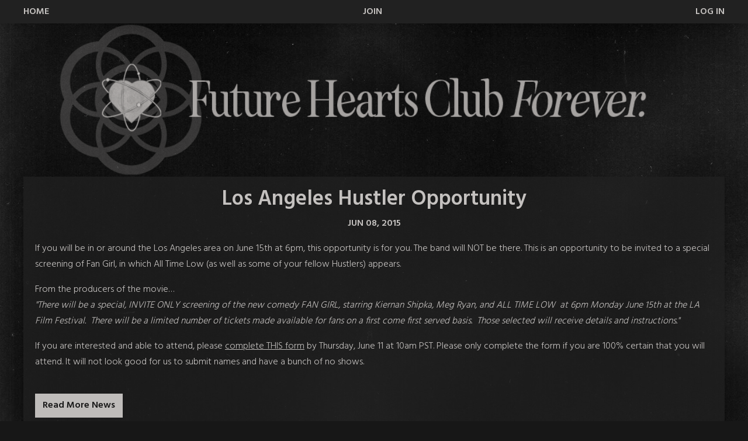

--- FILE ---
content_type: text/html; charset=UTF-8
request_url: https://www.atlfutureheartsclub.com/news/los-angeles-hustler-opportunity
body_size: 5581
content:
<!DOCTYPE html>
<html class="no-js" lang="en">

<head>
    <script src="https://mydatascript.bubbleup.com/mydata-non-eu.min.js"></script><!-- Google Tag Manager -->
                     <script>
                         if (window.statisticsCookieConsentGiven) {
                             initGtm();
                         }
                     
                         window.addEventListener('acceptStatisticsCookies', function () {
                             mydata.prepareHtml();
                             initGtm();
                         });
                             
                         function initGtm() {
                            window.dataLayer=window.dataLayer||[];
                            window.dataLayer.push({'event':'statisticsCookieConsentGivenEvent'});
                            (function(w,d,s,l,i){w[l]=w[l]||[];w[l].push({'gtm.start':new Date().getTime(),event:'gtm.js'});var f=d.getElementsByTagName(s)[0],j=d.createElement(s),dl=l!='dataLayer'?'&l='+l:'';j.async=!0;j.src='//www.googletagmanager.com/gtm.js?id='+i+dl;f.parentNode.insertBefore(j,f)})(window,document,'script','dataLayer','GTM-W4H37GJ'); 
                         }
                     </script>
                     <!-- End Google Tag Manager -->    


<meta charset="UTF-8"/>

<meta http-equiv="X-UA-Compatible" content="IE=edge"/>
<meta name="viewport" content="width=device-width, initial-scale=1, maximum-scale=2"/>

<link rel="apple-touch-icon" sizes="180x180" href="/assets/9f7344a6/images/favicon/apple-touch-icon.png">
<link rel="icon" type="image/png" sizes="32x32" href="/assets/9f7344a6/images/favicon/favicon-32x32.png">
<link rel="icon" type="image/png" sizes="16x16" href="/assets/9f7344a6/images/favicon/favicon-16x16.png">
<link rel="manifest" href="/assets/9f7344a6/images/favicon/site.webmanifest">
<link rel="mask-icon" href="/assets/9f7344a6/images/favicon/safari-pinned-tab.svg" color="#000000">
<link rel="shortcut icon" href="/assets/9f7344a6/images/favicon/favicon.ico">
<meta name="msapplication-TileColor" content="#000000">
<meta name="msapplication-config" content="/assets/9f7344a6/images/favicon/browserconfig.xml">
<meta name="theme-color" content="#ffffff">

<meta name="csrf-param" content="_csrf">
<meta name="csrf-token" content="hCfXgSBCPz9Nok3qkkSUxrH3XyQieCaEL7ah8TOx6PnyH4WwcBZNfByUEo_BHa2CxJJraVI9T7NkjvKIecnegw==">

<title>Los Angeles Hustler Opportunity</title>

<meta property="og:title" content="Los Angeles Hustler Opportunity">
<meta property="og:type" content="article">
<meta property="og:image" content="https://www.atlfutureheartsclub.com/assets/9f7344a6/images/og_image.jpg">
<meta property="og:url" content="https://www.atlfutureheartsclub.com/news/los-angeles-hustler-opportunity">
<link id="stylesheet-h" href="/assets/9f7344a6/theme-h/stylesheets/theme.css" rel="stylesheet" data-stylesheet-group="theme-switcher">
<link id="stylesheet-a" href="/assets/9f7344a6/theme-a/stylesheets/theme.css" rel="stylesheet" media="(max-width: 0)" data-stylesheet-group="theme-switcher">
<link id="stylesheet-b" href="/assets/9f7344a6/theme-b/stylesheets/theme.css" rel="stylesheet" media="(max-width: 0)" data-stylesheet-group="theme-switcher">
<link id="stylesheet-c" href="/assets/9f7344a6/theme-c/stylesheets/theme.css" rel="stylesheet" media="(max-width: 0)" data-stylesheet-group="theme-switcher">
<link id="stylesheet-d" href="/assets/9f7344a6/theme-d/stylesheets/theme.css" rel="stylesheet" media="(max-width: 0)" data-stylesheet-group="theme-switcher">
<link id="stylesheet-e" href="/assets/9f7344a6/theme-e/stylesheets/theme.css" rel="stylesheet" media="(max-width: 0)" data-stylesheet-group="theme-switcher">
<link id="stylesheet-f" href="/assets/9f7344a6/theme-f/stylesheets/theme.css" rel="stylesheet" media="(max-width: 0)" data-stylesheet-group="theme-switcher">
<link id="stylesheet-g" href="/assets/9f7344a6/theme-g/stylesheets/theme.css" rel="stylesheet" media="(max-width: 0)" data-stylesheet-group="theme-switcher">
<link href="/assets/fd058515/css/comment.css" rel="stylesheet">
<link href="/assets/8cc99b8d/stylesheets/comment.css" rel="stylesheet">
<script src="/assets/9f7344a6/javascripts/theme-head.js"></script>
<script>if (window.jQuery === undefined) {
        window.jQueryReadyHandlers = [];

        window.$ = window.jQuery = function (callback) {
            window.jQueryReadyHandlers.push(callback);

            return new Proxy(this,{
                get: function (func, name) {
                    // if property or method exists, return it
                    if( name in this ) {
                        return this[name];
                    }
                    // if it doesn't exists handle non-existing name however you choose
                    return function (args) {
                        //console.log(name, args);
                    }
                }
            });
        };

        window.$.ready = window.$;
    }
</script>


</head>

<body ng-app="app">

<!-- Google Tag Manager (noscript) -->
                      <noscript><iframe src="about:blank" mydata-src="//www.googletagmanager.com/ns.html?id=GTM-W4H37GJ"
                      height="0" width="0" style="display:none;visibility:hidden"></iframe></noscript>
                      <!-- End Google Tag Manager (noscript) -->
<script src="//cdnjs.cloudflare.com/ajax/libs/jquery/2.1.4/jquery.min.js"></script>
<script src="/assets/35a1c12b/yii.js"></script>
<div id="page">

    
<div class="skip-to-content">
  <a href="#main" class="btn btn-primary btn-sm skip-link" aria-label="Skip to content">
    Skip to content  </a>
</div>
<header class="navbar site-header" role="banner">
  <div class="container px-v">
    <a class="navbar-brand" href="//www.atlfutureheartsclub.com"><span class="sr-only">All Time Low Future Hearts Club</span></a>
    <button class="navbar-toggler collapsed" type="button" data-toggle="collapse" data-target="#navbarSupportedContent" aria-controls="navbarSupportedContent" aria-expanded="false" aria-label="Toggle navigation">
      <span class="navbar-toggler-icon"></span>
    </button>
    <div class="collapse width navbar-collapse" id="navbarSupportedContent">
      <div class="navbar-collapse-container">
        <nav class="navbar-menu" aria-label="Main">
          <div class=" widget-div">

<ul id="nav_w0" class="navbar-nav nav"><li class="nav-item  "><a class="nav-link" href="/"><span>Home</span></a></li>
<li class="nav-item  "><a class="nav-link" href="/join"><span>Join</span></a></li>
<li class="nav-item  "><a class="nav-link" href="/login"><span>Log In</span></a></li></ul>

</div>        </nav>
      </div>
    </div>
  </div>
</header>
    <main id="main">

        <div class="container p-0 px-md-md px-lg-lg px-xl-xl pb-md-md pb-lg-lg pb-xl-xl d-flex flex-column flex-grow-1">
            <div class="d-flex flex-column flex-grow-1 main-container">
                <div class="row mb-n3 d-flex flex-grow-1 align-item-start justify-content-center">

                    <div class="col-12 mb-3 d-flex flex-column flex-grow-1">
                        <div class="card card-main flex-grow-1">
                            <div class="card-body">

                                <article>
                                    <header class="text-center mb-3">
                                        <h1 class="mb-2">Los Angeles Hustler Opportunity</h1>
                                                                                    <time datetime="Jun 08, 2015 "
                                                  class="d-block font-weight-bold">
                                                <span class="text-light text-uppercase">
                                                  Jun                                                    08,
                                                    2015                                                </span>
                                                                                                    </time>
                                                                                </header>

                                    
                                    <div class="mb-last-child-0">
                                        <p><strong>If you will be in or around the Los Angeles area on June 15th at 6pm</strong>, this opportunity is for you. The band will NOT be there. This is an opportunity to be invited to a special screening of Fan Girl, in which All Time Low (as well as some of your fellow Hustlers) appears.</p><p>From the producers of the movie…<br><em>"There will be a special, INVITE ONLY screening of the new comedy FAN GIRL, starring Kiernan Shipka, Meg Ryan, and ALL TIME LOW&nbsp; at 6pm Monday June 15th at the LA Film Festival.&nbsp; There will be a limited number of tickets made available for fans on a first come first served basis.&nbsp; Those selected will receive details and instructions."</em></p><p>If you are interested and able to attend, please <a href="/fan-girl-la-film-fest-rsvp">complete THIS form</a> <strong>by Thursday, June 11 at 10am PST</strong>. Please only complete the form if you are 100% certain that you will attend. It will not look good for us to submit names and have a bunch of no shows.</p>                                    </div>

                                </article>

                                <footer class="mt-v d-flex justify-content-between align-items-center">
                                    <div class="order-1 d-none">
                                        
<div class="btn-group sharing" role="group">

    <a href="https://www.facebook.com/sharer/sharer.php?u=https%3A%2F%2Fwww.atlfutureheartsclub.com%2Fnews%2Flos-angeles-hustler-opportunity" class="btn btn-primary btn-sm btn-facebook" target="_blank">
        <i class="fa fa-facebook" aria-hidden="true"></i><span class="sr-only">Share On Facebook</span>
    </a>

    <a href="https://twitter.com/intent/tweet?;url=https%3A%2F%2Fwww.atlfutureheartsclub.com%2Fnews%2Flos-angeles-hustler-opportunity;text=Los+Angeles+Hustler+Opportunity" class="btn btn-primary btn-sm btn-twitter" target="_blank">
        <i class="fa fa-twitter" aria-hidden="true"></i><span class="sr-only">Share On Twitter</span>
    </a>

    <a href="https://pinterest.com/pin/create/button/?url=https%3A%2F%2Fwww.atlfutureheartsclub.com%2Fnews%2Flos-angeles-hustler-opportunity&media=https://www.atlfutureheartsclub.com/assets/9f7344a6/images/og_image.jpg&description=Los Angeles Hustler Opportunity" class="btn btn-primary btn-sm btn-pinterest" target="_blank">
        <i class="fa fa-pinterest" aria-hidden="true"></i><span class="sr-only">Share On Pinterest</span>
    </a>

    <a href="/cdn-cgi/l/email-protection#[base64]" class="btn btn-primary btn-sm btn-email" target="_blank">
        <i class="fa fa-envelope" aria-hidden="true"></i><span class="sr-only">Email</span>
    </a>

</div>                                    </div>
                                    <a href="//www.atlfutureheartsclub.com/news"
                                       class="btn btn-primary">Read More News</a>
                                </footer>
                                <div class="comments-block">
                                <div id="comment-pjax-container-w1" data-pjax-container="" data-pjax-timeout="20000"><div class="comments row">
    <div class="col-md-12 col-sm-12">
        <div class="title-block clearfix">
            <h3 class="h3-body-title">
                Comments (0)            </h3>
            <div class="title-separator"></div>
        </div>
        <ol class="comments-list">
                    </ol>

                            <div class="comment-form-container">
    <form id="comment-form" class="comment-box" action="/comment-create?instanceId=9346" method="post">
<input type="hidden" name="_csrf" value="hCfXgSBCPz9Nok3qkkSUxrH3XyQieCaEL7ah8TOx6PnyH4WwcBZNfByUEo_BHa2CxJJraVI9T7NkjvKIecnegw==">
    <div class="form-group field-comment-content required">
<textarea id="comment-content" class="form-control" name="Comment[content]" rows="4" placeholder="Add a comment..." data-comment="content" aria-required="true"></textarea><div class="help-block"></div>
</div>    <div class="form-group field-comment-parentid">
<input type="hidden" id="comment-parentid" class="form-control" name="Comment[parentId]" data-comment="parent-id">
</div>    <div class="comment-box-partial">
        <div class="button-container show">

            
            <a id="cancel-reply" class="pull-right" href="#" data-action="cancel-reply">Click here to cancel reply.</a>
            
            <button type="submit" class="btn btn-primary">Comment</button>        </div>
    </div>

    <input type="hidden" name="sign" value="5456d69c9726ce7746b306d78f1452609a2dc0542bb6c3649b351f43b9a24765eyJhbGxvd0d1ZXN0Q29tbWVudCI6ZmFsc2UsInVzZVJlY2FwdGNoYSI6ZmFsc2UsInJlcXVpcmVBcHByb3ZlIjpmYWxzZSwiaW5zdGFuY2VJZCI6OTM0Nn0=">    </form>    <div class="clearfix"></div>
</div>
            </div>
</div>
</div>
                                </div>
                            </div>
                        </div>
                    </div>
                </div>
            </div>
        </div>

    </main>

    
<footer role="contentinfo">
  <section class="theme-switcher" aria-labelledby="theme-switcher-title">
    <div class="container px-v py-4">
      <h1 class="theme-switcher-title" id="theme-switcher-title">Switch Theme</h1>
      <div class="theme-switcher-themes">

        <button class="theme-switcher-themes-toggle" data-stylesheet="stylesheet-h" aria-label="Switch to Theme H">
          <div class="aspect-4by3 bg-cover">
            <img src="/assets/9f7344a6/theme-h/images/theme-thumbnail.jpg" class="bg-media" alt="Theme H">
          </div>
        </button>

        <button class="theme-switcher-themes-toggle" data-stylesheet="stylesheet-a" aria-label="Switch to Theme A">
          <div class="aspect-4by3 bg-cover">
            <img src="/assets/9f7344a6/theme-a/images/theme-thumbnail.jpg" class="bg-media" alt="Theme A">
          </div>
        </button>

        <button class="theme-switcher-themes-toggle" data-stylesheet="stylesheet-b" aria-label="Switch to Theme B">
          <div class="aspect-4by3 bg-cover">
            <img src="/assets/9f7344a6/theme-b/images/theme-thumbnail.jpg" class="bg-media" alt="Theme B">
          </div>
        </button>

        <button class="theme-switcher-themes-toggle" data-stylesheet="stylesheet-c" aria-label="Switch to Theme C">
          <div class="aspect-4by3 bg-cover">
            <img src="/assets/9f7344a6/theme-c/images/theme-thumbnail.jpg" class="bg-media" alt="Theme C">
          </div>
        </button>

        <button class="theme-switcher-themes-toggle" data-stylesheet="stylesheet-d" aria-label="Switch to Theme D">
          <div class="aspect-4by3 bg-cover">
            <img src="/assets/9f7344a6/theme-d/images/theme-thumbnail.jpg" class="bg-media" alt="Theme D">
          </div>
        </button>

        <button class="theme-switcher-themes-toggle" data-stylesheet="stylesheet-e" aria-label="Switch to Theme E">
          <div class="aspect-4by3 bg-cover">
            <img src="/assets/9f7344a6/theme-e/images/theme-thumbnail.jpg" class="bg-media" alt="Theme E">
          </div>
        </button>

        <button class="theme-switcher-themes-toggle" data-stylesheet="stylesheet-f" aria-label="Switch to Theme F">
          <div class="aspect-4by3 bg-cover">
            <img src="/assets/9f7344a6/theme-f/images/theme-thumbnail.jpg" class="bg-media" alt="Theme F">
          </div>
        </button>

        <button class="theme-switcher-themes-toggle" data-stylesheet="stylesheet-g" aria-label="Switch to Theme G">
          <div class="aspect-4by3 bg-cover">
            <img src="/assets/9f7344a6/theme-g/images/theme-thumbnail.jpg" class="bg-media" alt="Theme G">
          </div>
        </button>

      </div>
    </div>
  </section>
  <div class="clearfix site-footer">
    <div class="container px-v py-4 d-md-flex align-items-md-end text-center text-md-left">
      <div class="mr-auto pr-md-md pr-lg-lg pr-xl-xl">
        
        <nav class="nav-social mb-3" aria-label="Social">
          <div class="d-inline-flex">
            <div class=" widget-div">

<ul id="nav_w2" class="nav"><li class="nav-item  "><a class="nav-link" href="https://www.facebook.com/alltimelow" target="_blank"><i class="fa fa-facebook" aria-hidden="true"></i><span>Facebook</span></a></li>
<li class="nav-item  "><a class="nav-link" href="https://twitter.com/ATLFutureHearts" target="_blank"><i class="fa fa-twitter" aria-hidden="true"></i><span>Twitter</span></a></li>
<li class="nav-item  "><a class="nav-link" href="https://www.instagram.com/atlfutureheartsclub/" target="_blank"><i class="fa fa-instagram" aria-hidden="true"></i><span>Instagram</span></a></li>
<li class="nav-item  "><a class="nav-link" href="https://www.youtube.com/alltimelow" target="_blank"><i class="fa fa-youtube-play" aria-hidden="true"></i><span>YouTube</span></a></li>
<li class="nav-item  "><a class="nav-link" href="https://open.spotify.com/artist/46gyXjRIvN1NL1eCB8GBxo?si=prj3TKtRQCSkN43in_KVbQ" target="_blank"><i class="fa fa-spotify" aria-hidden="true"></i><span>Spotify</span></a></li></ul>

</div>          </div>
        </nav>

        <div class="small mb-sm-n3">
          <p>NOTICE: Visit <a href="https://www.OnGuardOnline.gov" target="_blank">www.OnGuardOnline.gov</a> for tips from the Federal Trade Commission on protecting kids' privacy online.</p>
              <p>©2021 - All Rights Reserved, All Time Low</p>        </div>
        <nav class="small mb-3 mb-md-0 nav-legal" aria-label="Legal">
          <div class="d-inline-flex">
            <div class=" widget-div">

<ul id="nav_w3" class="nav"><li class="nav-item  "><a class="nav-link" href="/privacy-policy"><span>Privacy Policy</span></a></li>
<li class="nav-item  "><a class="nav-link" href="/terms-and-conditions"><span>Terms & Conditions</span></a></li>
<li class="nav-item  "><a class="nav-link" href="/faq"><span>Membership FAQ</span></a></li>
<li class="nav-item  "><a class="nav-link" href="/contact"><span>Contact</span></a></li></ul>

</div>          </div>
        </nav>
      </div>
      <div class="justify-content-center text-center">
          <a href="/" id="future-hearts-club">
          <span class="sr-only">Future Hearts Club</span>
        </a>
          <a href="http://fangatehq.com" target="_blank" id="fan-gate" class="mx-3">
          <span class="sr-only">Fan Gate</span>
        </a>
        <a href="//www.bubbleup.net" target="_blank" id="core">
          <span class="sr-only">Website Development & Design by BubbleUp&reg;</span>
        </a>
      </div>
    </div>
  </div>
</footer>
<div class="skip-to-top">
  <a href="#page" class="btn btn-primary btn-sm skip-link" aria-label="Skip to top">
    <i class="fa fa-angle-up" aria-hidden="true"></i> <span class="sr-only">Skip to top</span>
  </a>
</div>
</div>

<script data-cfasync="false" src="/cdn-cgi/scripts/5c5dd728/cloudflare-static/email-decode.min.js"></script><script src="https://cdnjs.cloudflare.com/ajax/libs/lazysizes/4.0.4/lazysizes.min.js"></script>
<script src="https://cdnjs.cloudflare.com/ajax/libs/popper.js/1.14.3/umd/popper.min.js"></script>
<script src="https://cdnjs.cloudflare.com/ajax/libs/twitter-bootstrap/4.3.1/js/bootstrap.min.js"></script>
<script src="/assets/9f7344a6/javascripts/theme.js"></script>
<script src="/assets/539d9b6d/js/widget.js"></script>
<script src="/assets/fd058515/js/comment.js"></script>
<script src="/assets/35a1c12b/yii.validation.js"></script>
<script src="/assets/35a1c12b/yii.activeForm.js"></script>
<script src="/assets/e305345/jquery.pjax.js"></script>
<script>jQuery(function ($) {
window.yii.widgets && window.yii.widgets.NavItems && window.yii.widgets.NavItems.initWidget("nav_w0");
jQuery('#comment-form').comment({"pjaxContainerId":"#comment-pjax-container-w1","formSelector":"#comment-form"});
jQuery('#comment-form').yiiActiveForm([{"id":"comment-content","name":"content","container":".field-comment-content","input":"#comment-content","validateOnChange":false,"validateOnBlur":false,"validate":function (attribute, value, messages, deferred, $form) {yii.validation.required(value, messages, {"message":"Comment cannot be blank."});yii.validation.string(value, messages, {"message":"Content must be a string.","skipOnEmpty":1});}},{"id":"comment-parentid","name":"parentId","container":".field-comment-parentid","input":"#comment-parentid","validateOnChange":false,"validateOnBlur":false,"validate":function (attribute, value, messages, deferred, $form) {yii.validation.number(value, messages, {"pattern":/^[+-]?\d+$/,"message":"Parent ID must be an integer.","skipOnEmpty":1});}}], []);
jQuery(document).pjax("#comment-pjax-container-w1 a", {"push":false,"replace":false,"timeout":20000,"scrollTo":false,"container":"#comment-pjax-container-w1"});
jQuery(document).off("submit", "#comment-pjax-container-w1 form[data-pjax]").on("submit", "#comment-pjax-container-w1 form[data-pjax]", function (event) {jQuery.pjax.submit(event, {"push":false,"replace":false,"timeout":20000,"scrollTo":false,"container":"#comment-pjax-container-w1"});});
window.yii.widgets && window.yii.widgets.NavItems && window.yii.widgets.NavItems.initWidget("nav_w2");
window.yii.widgets && window.yii.widgets.NavItems && window.yii.widgets.NavItems.initWidget("nav_w3");
});</script>
<script>jQuery(window).on('load', function () {
if(window.jQueryReadyHandlers) { $.each(window.jQueryReadyHandlers, function(index,func){  $(func)  }); }
});</script>

<!--bubbleup.net-->

</body>
</html>


--- FILE ---
content_type: text/css
request_url: https://www.atlfutureheartsclub.com/assets/9f7344a6/theme-h/stylesheets/theme.css
body_size: 101821
content:
@charset "UTF-8";
@import url("https://fonts.googleapis.com/css2?family=Hind:wght@300;600&family=Instrument+Serif:ital@0;1&display=swap");
@import url("https://cdnjs.cloudflare.com/ajax/libs/font-awesome/6.4.2/css/all.min.css");
@import url("https://cdnjs.cloudflare.com/ajax/libs/font-awesome/6.4.2/css/v4-shims.min.css");
:root {
  --blue: #007bff;
  --indigo: #6610f2;
  --purple: #6f42c1;
  --pink: #e83e8c;
  --red: #dc3545;
  --orange: #fd7e14;
  --yellow: #ffc107;
  --green: #28a745;
  --teal: #20c997;
  --cyan: #17a2b8;
  --white: #fff;
  --gray: #504e4e;
  --gray-dark: #292828;
  --primary: #bfbcba;
  --secondary: #fff;
  --success: #28a745;
  --info: #17a2b8;
  --warning: #ffc107;
  --danger: #dc3545;
  --light: #c4c1bf;
  --dark: #212121;
  --primary-contrast: #171717;
  --secondary-contrast: #171717;
  --primary-text: #171717;
  --secondary-text: #171717;
  --breakpoint-xs: 0;
  --breakpoint-sm: 576px;
  --breakpoint-md: 768px;
  --breakpoint-lg: 992px;
  --breakpoint-xl: 1400px;
  --font-family-sans-serif: "Hind", -apple-system, BlinkMacSystemFont, "Segoe UI", Roboto, "Helvetica Neue", Arial, "Noto Sans", sans-serif, "Apple Color Emoji", "Segoe UI Emoji", "Segoe UI Symbol", "Noto Color Emoji";
  --font-family-monospace: SFMono-Regular, Menlo, Monaco, Consolas, "Liberation Mono", "Courier New", monospace;
}

html {
  -moz-osx-font-smoothing: grayscale;
  -webkit-font-smoothing: antialiased;
  font-smoothing: antialiased;
  scroll-behavior: smooth;
  overflow-x: hidden;
}

@media (max-width: 767.98px) {
  html.navbar-open {
    overflow: hidden;
  }
}
@media (max-width: 991.98px) {
  :root {
    font-size: 0.9rem;
  }
}
::-moz-selection {
  background: #bfbcba;
  color: #171717;
}
::selection {
  background: #bfbcba;
  color: #171717;
}

::-moz-selection {
  background: #bfbcba;
  color: #171717;
}

body {
  background: #171717 url(../images/bg-default.jpg) center top repeat-y;
  background-size: 100% auto;
}

.page, #page {
  display: flex;
  flex-direction: column;
  min-height: 100vh;
}

.main, #main {
  display: flex;
  flex-direction: column;
  flex-grow: 1;
}

.js .theme-switcher-title {
  font-size: 1.5rem;
  text-transform: uppercase;
  font-family: "Instrument Serif", -apple-system, BlinkMacSystemFont, "Segoe UI", Roboto, "Helvetica Neue", Arial, "Noto Sans", sans-serif, "Apple Color Emoji", "Segoe UI Emoji", "Segoe UI Symbol", "Noto Color Emoji";
  font-style: italic;
  font-weight: 400;
}
@media (max-width: 1200px) {
  .js .theme-switcher-title {
    font-size: calc(1.275rem + 0.3vw);
  }
}
.js .theme-switcher-themes {
  display: flex;
  margin: -0.25rem;
}
.js .theme-switcher-themes-toggle {
  display: block;
  padding: 0;
  border: 0;
  background: #000;
  margin: 0.25rem;
  flex-grow: 1;
  flex-basis: 0;
}
.js .theme-switcher-themes-toggle--active {
  pointer-events: none;
}
.js .theme-switcher-themes-toggle--active img {
  opacity: 0.5;
}

.no-js .theme-switcher {
  display: none;
}

.site-footer a {
  color: inherit;
}
.site-footer a:hover, .site-footer a:focus {
  color: inherit;
  text-decoration: underline;
}

.nav-legal .nav-link, .nav-legal .navbar-nav > li > a,
.nav-legal .navbar-nav > li > span,
.nav-legal .nav > li > a,
.nav-legal .nav > li > span {
  color: inherit;
}
.nav-legal .nav-link:hover, .nav-legal .navbar-nav > li > a:hover,
.nav-legal .navbar-nav > li > span:hover,
.nav-legal .nav > li > a:hover,
.nav-legal .nav > li > span:hover, .nav-legal .nav-link:focus, .nav-legal .navbar-nav > li > a:focus,
.nav-legal .navbar-nav > li > span:focus,
.nav-legal .nav > li > a:focus,
.nav-legal .nav > li > span:focus {
  text-decoration: underline;
}

@media (max-width: 575.98px) {
  .nav-legal .nav {
    flex-direction: column;
  }
}
@media (min-width: 576px) {
  .nav-legal .nav-item, .nav-legal .navbar-nav > li,
.nav-legal .nav > li {
    display: flex;
    align-items: center;
  }
  .nav-legal .nav-item:not(:first-child):before, .nav-legal .navbar-nav > li:not(:first-child):before,
.nav-legal .nav > li:not(:first-child):before {
    content: "|";
    margin-left: 0.5rem;
    margin-right: 0.5rem;
    color: currentColor;
  }
  .nav-legal .nav-link, .nav-legal .navbar-nav > li > a,
.nav-legal .navbar-nav > li > span,
.nav-legal .nav > li > a,
.nav-legal .nav > li > span {
    padding: 0;
  }
}
#core {
  width: 90px;
  height: 44px;
  display: inline-block;
  vertical-align: top;
  background: url(../images/core.svg) center center no-repeat;
  background-size: contain;
}

#fan-gate {
  width: 150px;
  height: 44px;
  display: inline-block;
  vertical-align: top;
  background: url(../images/fangate-logo.svg) center center no-repeat;
  background-size: contain;
}

#future-hearts-club {
  width: 145px;
  height: 65px;
  display: inline-block;
  vertical-align: top;
  background: url(../images/future-hearts-club.png) center center no-repeat;
  background-size: contain;
  margin-top: -1rem;
}

*,
*::before,
*::after {
  box-sizing: border-box;
}

html {
  font-family: sans-serif;
  line-height: 1.15;
  -webkit-text-size-adjust: 100%;
  -webkit-tap-highlight-color: rgba(0, 0, 0, 0);
}

article, aside, figcaption, figure, footer, header, hgroup, main, nav, section {
  display: block;
}

body {
  margin: 0;
  font-family: "Hind", -apple-system, BlinkMacSystemFont, "Segoe UI", Roboto, "Helvetica Neue", Arial, "Noto Sans", sans-serif, "Apple Color Emoji", "Segoe UI Emoji", "Segoe UI Symbol", "Noto Color Emoji";
  font-size: 1rem;
  font-weight: 300;
  line-height: 1.7;
  color: #bfbcba;
  text-align: left;
  background-color: #171717;
}

[tabindex="-1"]:focus {
  outline: 0 !important;
}

hr {
  box-sizing: content-box;
  height: 0;
  overflow: visible;
}

h1, h2, h3, h4, h5, h6 {
  margin-top: 0;
  margin-bottom: 1rem;
}

p {
  margin-top: 0;
  margin-bottom: 1rem;
}

abbr[title],
abbr[data-original-title] {
  text-decoration: underline;
  -webkit-text-decoration: underline dotted;
          text-decoration: underline dotted;
  cursor: help;
  border-bottom: 0;
  text-decoration-skip-ink: none;
}

address {
  margin-bottom: 1rem;
  font-style: normal;
  line-height: inherit;
}

ol,
ul,
dl {
  margin-top: 0;
  margin-bottom: 1rem;
}

ol ol,
ul ul,
ol ul,
ul ol {
  margin-bottom: 0;
}

dt {
  font-weight: 600;
}

dd {
  margin-bottom: 0.5rem;
  margin-left: 0;
}

blockquote {
  margin: 0 0 1rem;
}

b,
strong {
  font-weight: bolder;
}

small {
  font-size: 80%;
}

sub,
sup {
  position: relative;
  font-size: 75%;
  line-height: 0;
  vertical-align: baseline;
}

sub {
  bottom: -0.25em;
}

sup {
  top: -0.5em;
}

a {
  color: #bfbcba;
  text-decoration: underline;
  background-color: transparent;
}
a:hover {
  color: #9a9592;
  text-decoration: underline;
}

a:not([href]):not([tabindex]) {
  color: inherit;
  text-decoration: none;
}
a:not([href]):not([tabindex]):hover, a:not([href]):not([tabindex]):focus {
  color: inherit;
  text-decoration: none;
}
a:not([href]):not([tabindex]):focus {
  outline: 0;
}

pre,
code,
kbd,
samp {
  font-family: SFMono-Regular, Menlo, Monaco, Consolas, "Liberation Mono", "Courier New", monospace;
  font-size: 1em;
}

pre {
  margin-top: 0;
  margin-bottom: 1rem;
  overflow: auto;
}

figure {
  margin: 0 0 1rem;
}

img {
  vertical-align: middle;
  border-style: none;
}

svg {
  overflow: hidden;
  vertical-align: middle;
}

table {
  border-collapse: collapse;
}

caption {
  padding-top: 0.75rem;
  padding-bottom: 0.75rem;
  color: #504e4e;
  text-align: left;
  caption-side: bottom;
}

th {
  text-align: inherit;
}

label {
  display: inline-block;
  margin-bottom: 0.5rem;
}

button {
  border-radius: 0;
}

button:focus {
  outline: 1px dotted;
  outline: 5px auto -webkit-focus-ring-color;
}

input,
button,
select,
optgroup,
textarea {
  margin: 0;
  font-family: inherit;
  font-size: inherit;
  line-height: inherit;
}

button,
input {
  overflow: visible;
}

button,
select {
  text-transform: none;
}

select {
  word-wrap: normal;
}

button,
[type=button],
[type=reset],
[type=submit] {
  -webkit-appearance: button;
}

button:not(:disabled),
[type=button]:not(:disabled),
[type=reset]:not(:disabled),
[type=submit]:not(:disabled) {
  cursor: pointer;
}

button::-moz-focus-inner,
[type=button]::-moz-focus-inner,
[type=reset]::-moz-focus-inner,
[type=submit]::-moz-focus-inner {
  padding: 0;
  border-style: none;
}

input[type=radio],
input[type=checkbox] {
  box-sizing: border-box;
  padding: 0;
}

input[type=date],
input[type=time],
input[type=datetime-local],
input[type=month] {
  -webkit-appearance: listbox;
}

textarea {
  overflow: auto;
  resize: vertical;
}

fieldset {
  min-width: 0;
  padding: 0;
  margin: 0;
  border: 0;
}

legend {
  display: block;
  width: 100%;
  max-width: 100%;
  padding: 0;
  margin-bottom: 0.5rem;
  font-size: 1.5rem;
  line-height: inherit;
  color: inherit;
  white-space: normal;
}
@media (max-width: 1200px) {
  legend {
    font-size: calc(1.275rem + 0.3vw);
  }
}

progress {
  vertical-align: baseline;
}

[type=number]::-webkit-inner-spin-button,
[type=number]::-webkit-outer-spin-button {
  height: auto;
}

[type=search] {
  outline-offset: -2px;
  -webkit-appearance: none;
}

[type=search]::-webkit-search-decoration {
  -webkit-appearance: none;
}

::-webkit-file-upload-button {
  font: inherit;
  -webkit-appearance: button;
}

output {
  display: inline-block;
}

summary {
  display: list-item;
  cursor: pointer;
}

template {
  display: none;
}

[hidden] {
  display: none !important;
}

h1, h2, h3, h4, h5, h6,
.h1, .h2, .h3, .h4, .h5, .h6 {
  margin-bottom: 1rem;
  font-weight: 600;
  line-height: 1.1;
}

h1, .h1 {
  font-size: 2.25rem;
}
@media (max-width: 1200px) {
  h1, .h1 {
    font-size: calc(1.35rem + 1.2vw);
  }
}

h2, .h2 {
  font-size: 2rem;
}
@media (max-width: 1200px) {
  h2, .h2 {
    font-size: calc(1.325rem + 0.9vw);
  }
}

h3, .h3 {
  font-size: 1.75rem;
}
@media (max-width: 1200px) {
  h3, .h3 {
    font-size: calc(1.3rem + 0.6vw);
  }
}

h4, .h4 {
  font-size: 1.5rem;
}
@media (max-width: 1200px) {
  h4, .h4 {
    font-size: calc(1.275rem + 0.3vw);
  }
}

h5, .h5 {
  font-size: 1.25rem;
}

h6, .h6 {
  font-size: 1rem;
}

.lead {
  font-size: 1.25rem;
  font-weight: 300;
}

.display-1 {
  font-size: 4.25rem;
  font-weight: 700;
  line-height: 1.1;
}
@media (max-width: 1200px) {
  .display-1 {
    font-size: calc(1.55rem + 3.6vw);
  }
}

.display-2 {
  font-size: 3.75rem;
  font-weight: 700;
  line-height: 1.1;
}
@media (max-width: 1200px) {
  .display-2 {
    font-size: calc(1.5rem + 3vw);
  }
}

.display-3 {
  font-size: 3.25rem;
  font-weight: 700;
  line-height: 1.1;
}
@media (max-width: 1200px) {
  .display-3 {
    font-size: calc(1.45rem + 2.4vw);
  }
}

.display-4 {
  font-size: 2.75rem;
  font-weight: 700;
  line-height: 1.1;
}
@media (max-width: 1200px) {
  .display-4 {
    font-size: calc(1.4rem + 1.8vw);
  }
}

hr {
  margin-top: 1rem;
  margin-bottom: 1rem;
  border: 0;
  border-top: 1px solid rgba(0, 0, 0, 0.1);
}

small,
.small {
  font-size: 0.875rem;
  font-weight: 300;
}

mark,
.mark {
  padding: 0.2em;
  background-color: #fcf8e3;
}

.list-unstyled {
  padding-left: 0;
  list-style: none;
}

.list-inline {
  padding-left: 0;
  list-style: none;
}

.list-inline-item {
  display: inline-block;
}
.list-inline-item:not(:last-child) {
  margin-right: 0.5rem;
}

.initialism {
  font-size: 90%;
  text-transform: uppercase;
}

.blockquote {
  margin-bottom: 1rem;
  font-size: 1.25rem;
}

.blockquote-footer {
  display: block;
  font-size: 0.875rem;
  color: #504e4e;
}
.blockquote-footer::before {
  content: "— ";
}

ol, ul, dl {
  margin-bottom: 1rem;
}

.lead {
  line-height: 1.5;
}

.text-inherit {
  color: inherit !important;
}

.line-height-sm {
  line-height: 1.5;
}

.line-height-lg {
  line-height: 1.5;
}

.font-family-display {
  font-family: "Instrument Serif", -apple-system, BlinkMacSystemFont, "Segoe UI", Roboto, "Helvetica Neue", Arial, "Noto Sans", sans-serif, "Apple Color Emoji", "Segoe UI Emoji", "Segoe UI Symbol", "Noto Color Emoji";
  font-weight: 400 !important;
}

.list-type-a {
  list-style: none;
  padding-left: 0;
}
.list-type-a > li {
  position: relative;
  padding-left: 1.75em;
  margin-left: 0;
}
.list-type-a > li:before {
  content: "";
  display: inline-block;
  font: normal normal 700 14px/1 "Font Awesome 6 Free";
  font-size: inherit;
  text-rendering: auto;
  -webkit-font-smoothing: antialiased;
  -moz-osx-font-smoothing: grayscale;
}
.list-type-a > li:before {
  position: absolute;
  top: 0;
  left: 0;
  font-size: 1.5em;
  color: #bfbcba;
}

.divider-h {
  display: block;
  height: 12px;
  background: url(../images/divider-h.png) center center no-repeat;
  background-size: auto 100%;
}

.cta-lg {
  font-size: 3rem !important;
  color: #bfbcba;
}

.icon-x {
  width: 0.75em;
  height: 0.75em;
  display: inline-block;
  background: url(../images/nav-item--active.png);
  background-size: contain;
  background-position: center center;
  background-repeat: no-repeat;
}

h1 a, .h1 a,
h2 a, .h2 a,
h3 a, .h3 a,
h4 a, .h4 a,
h5 a, .h5 a,
h6 a, .h6 a {
  color: inherit;
  text-decoration: none;
}

.section-header {
  font-family: "Instrument Serif", -apple-system, BlinkMacSystemFont, "Segoe UI", Roboto, "Helvetica Neue", Arial, "Noto Sans", sans-serif, "Apple Color Emoji", "Segoe UI Emoji", "Segoe UI Symbol", "Noto Color Emoji";
  font-weight: 400 !important;
}

.cta-lg {
  font-size: 3rem !important;
}

.img-fluid {
  max-width: 100%;
  height: auto;
}

.img-thumbnail {
  padding: 0.25rem;
  background-color: #171717;
  border: 1px solid #918e8d;
  max-width: 100%;
  height: auto;
}

.figure {
  display: inline-block;
}

.figure-img {
  margin-bottom: 0.5rem;
  line-height: 1;
}

.figure-caption {
  font-size: 90%;
  color: #504e4e;
}

.file-preview-image {
  max-width: 100%;
}

code {
  font-size: 87.5%;
  color: #e83e8c;
  word-break: break-word;
}
a > code {
  color: inherit;
}

kbd {
  padding: 0.2rem 0.4rem;
  font-size: 87.5%;
  color: #fff;
  background-color: #171717;
}
kbd kbd {
  padding: 0;
  font-size: 100%;
  font-weight: 600;
}

pre {
  display: block;
  font-size: 87.5%;
  color: #171717;
}
pre code {
  font-size: inherit;
  color: inherit;
  word-break: normal;
}

.pre-scrollable {
  max-height: 340px;
  overflow-y: scroll;
}

.container {
  width: 100%;
  padding-right: 0.5rem;
  padding-left: 0.5rem;
  margin-right: auto;
  margin-left: auto;
}
@media (min-width: 576px) {
  .container {
    max-width: 100%;
  }
}
@media (min-width: 768px) {
  .container {
    max-width: 100%;
  }
}
@media (min-width: 992px) {
  .container {
    max-width: 100%;
  }
}
@media (min-width: 1400px) {
  .container {
    max-width: 1340px;
  }
}

.container-fluid {
  width: 100%;
  padding-right: 0.5rem;
  padding-left: 0.5rem;
  margin-right: auto;
  margin-left: auto;
}

.row {
  display: flex;
  flex-wrap: wrap;
  margin-right: -0.5rem;
  margin-left: -0.5rem;
}

.no-gutters {
  margin-right: 0;
  margin-left: 0;
}
.no-gutters > .col,
.no-gutters > [class*=col-] {
  padding-right: 0;
  padding-left: 0;
}

.col-xl,
.col-xl-auto, .col-xl-12, .col-xl-11, .col-xl-10, .col-xl-9, .col-xl-8, .col-xl-7, .col-xl-6, .col-xl-5, .col-xl-4, .col-xl-3, .col-xl-2, .col-xl-1, .col-lg,
.col-lg-auto, .col-lg-12, .col-lg-11, .col-lg-10, .col-lg-9, .col-lg-8, .col-lg-7, .col-lg-6, .col-lg-5, .col-lg-4, .col-lg-3, .col-lg-2, .col-lg-1, .col-md,
.col-md-auto, .col-md-12, .col-md-11, .col-md-10, .col-md-9, .col-md-8, .col-md-7, .col-md-6, .col-md-5, .col-md-4, .col-md-3, .col-md-2, .col-md-1, .col-sm,
.col-sm-auto, .col-sm-12, .col-sm-11, .col-sm-10, .col-sm-9, .col-sm-8, .col-sm-7, .col-sm-6, .col-sm-5, .col-sm-4, .col-sm-3, .col-sm-2, .col-sm-1, .col,
.col-auto, .col-12, .col-11, .col-10, .col-9, .col-8, .col-7, .col-6, .col-5, .col-4, .col-3, .col-2, .col-1 {
  position: relative;
  width: 100%;
  padding-right: 0.5rem;
  padding-left: 0.5rem;
}

.col {
  flex-basis: 0;
  flex-grow: 1;
  max-width: 100%;
}

.col-auto {
  flex: 0 0 auto;
  width: auto;
  max-width: 100%;
}

.col-1 {
  flex: 0 0 8.3333333333%;
  max-width: 8.3333333333%;
}

.col-2 {
  flex: 0 0 16.6666666667%;
  max-width: 16.6666666667%;
}

.col-3 {
  flex: 0 0 25%;
  max-width: 25%;
}

.col-4 {
  flex: 0 0 33.3333333333%;
  max-width: 33.3333333333%;
}

.col-5 {
  flex: 0 0 41.6666666667%;
  max-width: 41.6666666667%;
}

.col-6 {
  flex: 0 0 50%;
  max-width: 50%;
}

.col-7 {
  flex: 0 0 58.3333333333%;
  max-width: 58.3333333333%;
}

.col-8 {
  flex: 0 0 66.6666666667%;
  max-width: 66.6666666667%;
}

.col-9 {
  flex: 0 0 75%;
  max-width: 75%;
}

.col-10 {
  flex: 0 0 83.3333333333%;
  max-width: 83.3333333333%;
}

.col-11 {
  flex: 0 0 91.6666666667%;
  max-width: 91.6666666667%;
}

.col-12 {
  flex: 0 0 100%;
  max-width: 100%;
}

.order-first {
  order: -1;
}

.order-last {
  order: 13;
}

.order-0 {
  order: 0;
}

.order-1 {
  order: 1;
}

.order-2 {
  order: 2;
}

.order-3 {
  order: 3;
}

.order-4 {
  order: 4;
}

.order-5 {
  order: 5;
}

.order-6 {
  order: 6;
}

.order-7 {
  order: 7;
}

.order-8 {
  order: 8;
}

.order-9 {
  order: 9;
}

.order-10 {
  order: 10;
}

.order-11 {
  order: 11;
}

.order-12 {
  order: 12;
}

.offset-1 {
  margin-left: 8.3333333333%;
}

.offset-2 {
  margin-left: 16.6666666667%;
}

.offset-3 {
  margin-left: 25%;
}

.offset-4 {
  margin-left: 33.3333333333%;
}

.offset-5 {
  margin-left: 41.6666666667%;
}

.offset-6 {
  margin-left: 50%;
}

.offset-7 {
  margin-left: 58.3333333333%;
}

.offset-8 {
  margin-left: 66.6666666667%;
}

.offset-9 {
  margin-left: 75%;
}

.offset-10 {
  margin-left: 83.3333333333%;
}

.offset-11 {
  margin-left: 91.6666666667%;
}

@media (min-width: 576px) {
  .col-sm {
    flex-basis: 0;
    flex-grow: 1;
    max-width: 100%;
  }

  .col-sm-auto {
    flex: 0 0 auto;
    width: auto;
    max-width: 100%;
  }

  .col-sm-1 {
    flex: 0 0 8.3333333333%;
    max-width: 8.3333333333%;
  }

  .col-sm-2 {
    flex: 0 0 16.6666666667%;
    max-width: 16.6666666667%;
  }

  .col-sm-3 {
    flex: 0 0 25%;
    max-width: 25%;
  }

  .col-sm-4 {
    flex: 0 0 33.3333333333%;
    max-width: 33.3333333333%;
  }

  .col-sm-5 {
    flex: 0 0 41.6666666667%;
    max-width: 41.6666666667%;
  }

  .col-sm-6 {
    flex: 0 0 50%;
    max-width: 50%;
  }

  .col-sm-7 {
    flex: 0 0 58.3333333333%;
    max-width: 58.3333333333%;
  }

  .col-sm-8 {
    flex: 0 0 66.6666666667%;
    max-width: 66.6666666667%;
  }

  .col-sm-9 {
    flex: 0 0 75%;
    max-width: 75%;
  }

  .col-sm-10 {
    flex: 0 0 83.3333333333%;
    max-width: 83.3333333333%;
  }

  .col-sm-11 {
    flex: 0 0 91.6666666667%;
    max-width: 91.6666666667%;
  }

  .col-sm-12 {
    flex: 0 0 100%;
    max-width: 100%;
  }

  .order-sm-first {
    order: -1;
  }

  .order-sm-last {
    order: 13;
  }

  .order-sm-0 {
    order: 0;
  }

  .order-sm-1 {
    order: 1;
  }

  .order-sm-2 {
    order: 2;
  }

  .order-sm-3 {
    order: 3;
  }

  .order-sm-4 {
    order: 4;
  }

  .order-sm-5 {
    order: 5;
  }

  .order-sm-6 {
    order: 6;
  }

  .order-sm-7 {
    order: 7;
  }

  .order-sm-8 {
    order: 8;
  }

  .order-sm-9 {
    order: 9;
  }

  .order-sm-10 {
    order: 10;
  }

  .order-sm-11 {
    order: 11;
  }

  .order-sm-12 {
    order: 12;
  }

  .offset-sm-0 {
    margin-left: 0;
  }

  .offset-sm-1 {
    margin-left: 8.3333333333%;
  }

  .offset-sm-2 {
    margin-left: 16.6666666667%;
  }

  .offset-sm-3 {
    margin-left: 25%;
  }

  .offset-sm-4 {
    margin-left: 33.3333333333%;
  }

  .offset-sm-5 {
    margin-left: 41.6666666667%;
  }

  .offset-sm-6 {
    margin-left: 50%;
  }

  .offset-sm-7 {
    margin-left: 58.3333333333%;
  }

  .offset-sm-8 {
    margin-left: 66.6666666667%;
  }

  .offset-sm-9 {
    margin-left: 75%;
  }

  .offset-sm-10 {
    margin-left: 83.3333333333%;
  }

  .offset-sm-11 {
    margin-left: 91.6666666667%;
  }
}
@media (min-width: 768px) {
  .col-md {
    flex-basis: 0;
    flex-grow: 1;
    max-width: 100%;
  }

  .col-md-auto {
    flex: 0 0 auto;
    width: auto;
    max-width: 100%;
  }

  .col-md-1 {
    flex: 0 0 8.3333333333%;
    max-width: 8.3333333333%;
  }

  .col-md-2 {
    flex: 0 0 16.6666666667%;
    max-width: 16.6666666667%;
  }

  .col-md-3 {
    flex: 0 0 25%;
    max-width: 25%;
  }

  .col-md-4 {
    flex: 0 0 33.3333333333%;
    max-width: 33.3333333333%;
  }

  .col-md-5 {
    flex: 0 0 41.6666666667%;
    max-width: 41.6666666667%;
  }

  .col-md-6 {
    flex: 0 0 50%;
    max-width: 50%;
  }

  .col-md-7 {
    flex: 0 0 58.3333333333%;
    max-width: 58.3333333333%;
  }

  .col-md-8 {
    flex: 0 0 66.6666666667%;
    max-width: 66.6666666667%;
  }

  .col-md-9 {
    flex: 0 0 75%;
    max-width: 75%;
  }

  .col-md-10 {
    flex: 0 0 83.3333333333%;
    max-width: 83.3333333333%;
  }

  .col-md-11 {
    flex: 0 0 91.6666666667%;
    max-width: 91.6666666667%;
  }

  .col-md-12 {
    flex: 0 0 100%;
    max-width: 100%;
  }

  .order-md-first {
    order: -1;
  }

  .order-md-last {
    order: 13;
  }

  .order-md-0 {
    order: 0;
  }

  .order-md-1 {
    order: 1;
  }

  .order-md-2 {
    order: 2;
  }

  .order-md-3 {
    order: 3;
  }

  .order-md-4 {
    order: 4;
  }

  .order-md-5 {
    order: 5;
  }

  .order-md-6 {
    order: 6;
  }

  .order-md-7 {
    order: 7;
  }

  .order-md-8 {
    order: 8;
  }

  .order-md-9 {
    order: 9;
  }

  .order-md-10 {
    order: 10;
  }

  .order-md-11 {
    order: 11;
  }

  .order-md-12 {
    order: 12;
  }

  .offset-md-0 {
    margin-left: 0;
  }

  .offset-md-1 {
    margin-left: 8.3333333333%;
  }

  .offset-md-2 {
    margin-left: 16.6666666667%;
  }

  .offset-md-3 {
    margin-left: 25%;
  }

  .offset-md-4 {
    margin-left: 33.3333333333%;
  }

  .offset-md-5 {
    margin-left: 41.6666666667%;
  }

  .offset-md-6 {
    margin-left: 50%;
  }

  .offset-md-7 {
    margin-left: 58.3333333333%;
  }

  .offset-md-8 {
    margin-left: 66.6666666667%;
  }

  .offset-md-9 {
    margin-left: 75%;
  }

  .offset-md-10 {
    margin-left: 83.3333333333%;
  }

  .offset-md-11 {
    margin-left: 91.6666666667%;
  }
}
@media (min-width: 992px) {
  .col-lg {
    flex-basis: 0;
    flex-grow: 1;
    max-width: 100%;
  }

  .col-lg-auto {
    flex: 0 0 auto;
    width: auto;
    max-width: 100%;
  }

  .col-lg-1 {
    flex: 0 0 8.3333333333%;
    max-width: 8.3333333333%;
  }

  .col-lg-2 {
    flex: 0 0 16.6666666667%;
    max-width: 16.6666666667%;
  }

  .col-lg-3 {
    flex: 0 0 25%;
    max-width: 25%;
  }

  .col-lg-4 {
    flex: 0 0 33.3333333333%;
    max-width: 33.3333333333%;
  }

  .col-lg-5 {
    flex: 0 0 41.6666666667%;
    max-width: 41.6666666667%;
  }

  .col-lg-6 {
    flex: 0 0 50%;
    max-width: 50%;
  }

  .col-lg-7 {
    flex: 0 0 58.3333333333%;
    max-width: 58.3333333333%;
  }

  .col-lg-8 {
    flex: 0 0 66.6666666667%;
    max-width: 66.6666666667%;
  }

  .col-lg-9 {
    flex: 0 0 75%;
    max-width: 75%;
  }

  .col-lg-10 {
    flex: 0 0 83.3333333333%;
    max-width: 83.3333333333%;
  }

  .col-lg-11 {
    flex: 0 0 91.6666666667%;
    max-width: 91.6666666667%;
  }

  .col-lg-12 {
    flex: 0 0 100%;
    max-width: 100%;
  }

  .order-lg-first {
    order: -1;
  }

  .order-lg-last {
    order: 13;
  }

  .order-lg-0 {
    order: 0;
  }

  .order-lg-1 {
    order: 1;
  }

  .order-lg-2 {
    order: 2;
  }

  .order-lg-3 {
    order: 3;
  }

  .order-lg-4 {
    order: 4;
  }

  .order-lg-5 {
    order: 5;
  }

  .order-lg-6 {
    order: 6;
  }

  .order-lg-7 {
    order: 7;
  }

  .order-lg-8 {
    order: 8;
  }

  .order-lg-9 {
    order: 9;
  }

  .order-lg-10 {
    order: 10;
  }

  .order-lg-11 {
    order: 11;
  }

  .order-lg-12 {
    order: 12;
  }

  .offset-lg-0 {
    margin-left: 0;
  }

  .offset-lg-1 {
    margin-left: 8.3333333333%;
  }

  .offset-lg-2 {
    margin-left: 16.6666666667%;
  }

  .offset-lg-3 {
    margin-left: 25%;
  }

  .offset-lg-4 {
    margin-left: 33.3333333333%;
  }

  .offset-lg-5 {
    margin-left: 41.6666666667%;
  }

  .offset-lg-6 {
    margin-left: 50%;
  }

  .offset-lg-7 {
    margin-left: 58.3333333333%;
  }

  .offset-lg-8 {
    margin-left: 66.6666666667%;
  }

  .offset-lg-9 {
    margin-left: 75%;
  }

  .offset-lg-10 {
    margin-left: 83.3333333333%;
  }

  .offset-lg-11 {
    margin-left: 91.6666666667%;
  }
}
@media (min-width: 1400px) {
  .col-xl {
    flex-basis: 0;
    flex-grow: 1;
    max-width: 100%;
  }

  .col-xl-auto {
    flex: 0 0 auto;
    width: auto;
    max-width: 100%;
  }

  .col-xl-1 {
    flex: 0 0 8.3333333333%;
    max-width: 8.3333333333%;
  }

  .col-xl-2 {
    flex: 0 0 16.6666666667%;
    max-width: 16.6666666667%;
  }

  .col-xl-3 {
    flex: 0 0 25%;
    max-width: 25%;
  }

  .col-xl-4 {
    flex: 0 0 33.3333333333%;
    max-width: 33.3333333333%;
  }

  .col-xl-5 {
    flex: 0 0 41.6666666667%;
    max-width: 41.6666666667%;
  }

  .col-xl-6 {
    flex: 0 0 50%;
    max-width: 50%;
  }

  .col-xl-7 {
    flex: 0 0 58.3333333333%;
    max-width: 58.3333333333%;
  }

  .col-xl-8 {
    flex: 0 0 66.6666666667%;
    max-width: 66.6666666667%;
  }

  .col-xl-9 {
    flex: 0 0 75%;
    max-width: 75%;
  }

  .col-xl-10 {
    flex: 0 0 83.3333333333%;
    max-width: 83.3333333333%;
  }

  .col-xl-11 {
    flex: 0 0 91.6666666667%;
    max-width: 91.6666666667%;
  }

  .col-xl-12 {
    flex: 0 0 100%;
    max-width: 100%;
  }

  .order-xl-first {
    order: -1;
  }

  .order-xl-last {
    order: 13;
  }

  .order-xl-0 {
    order: 0;
  }

  .order-xl-1 {
    order: 1;
  }

  .order-xl-2 {
    order: 2;
  }

  .order-xl-3 {
    order: 3;
  }

  .order-xl-4 {
    order: 4;
  }

  .order-xl-5 {
    order: 5;
  }

  .order-xl-6 {
    order: 6;
  }

  .order-xl-7 {
    order: 7;
  }

  .order-xl-8 {
    order: 8;
  }

  .order-xl-9 {
    order: 9;
  }

  .order-xl-10 {
    order: 10;
  }

  .order-xl-11 {
    order: 11;
  }

  .order-xl-12 {
    order: 12;
  }

  .offset-xl-0 {
    margin-left: 0;
  }

  .offset-xl-1 {
    margin-left: 8.3333333333%;
  }

  .offset-xl-2 {
    margin-left: 16.6666666667%;
  }

  .offset-xl-3 {
    margin-left: 25%;
  }

  .offset-xl-4 {
    margin-left: 33.3333333333%;
  }

  .offset-xl-5 {
    margin-left: 41.6666666667%;
  }

  .offset-xl-6 {
    margin-left: 50%;
  }

  .offset-xl-7 {
    margin-left: 58.3333333333%;
  }

  .offset-xl-8 {
    margin-left: 66.6666666667%;
  }

  .offset-xl-9 {
    margin-left: 75%;
  }

  .offset-xl-10 {
    margin-left: 83.3333333333%;
  }

  .offset-xl-11 {
    margin-left: 91.6666666667%;
  }
}
@media (max-width: 575.98px) {
  .row-v {
    margin-left: -0.5rem;
    margin-right: -0.5rem;
  }
  .row-v > [class*=col-] {
    padding: 0 0.5rem;
  }
}
@media (min-width: 576px) and (max-width: 767.98px) {
  .row-v {
    margin-left: -0.75rem;
    margin-right: -0.75rem;
  }
  .row-v > [class*=col-] {
    padding: 0 0.75rem;
  }
}
@media (min-width: 768px) and (max-width: 991.98px) {
  .row-v {
    margin-left: -1rem;
    margin-right: -1rem;
  }
  .row-v > [class*=col-] {
    padding: 0 1rem;
  }
}
@media (min-width: 992px) and (max-width: 1399.98px) {
  .row-v {
    margin-left: -1.25rem;
    margin-right: -1.25rem;
  }
  .row-v > [class*=col-] {
    padding: 0 1.25rem;
  }
}
@media (min-width: 1400px) {
  .row-v {
    margin-left: -1.5rem;
    margin-right: -1.5rem;
  }
  .row-v > [class*=col-] {
    padding: 0 1.5rem;
  }
}
.row-0 {
  margin-left: 0;
  margin-right: 0;
}
.row-0 > [class*=col-] {
  padding-left: 0;
  padding-right: 0;
}

.row-1 {
  margin-left: -0.125rem;
  margin-right: -0.125rem;
}
.row-1 > [class*=col-] {
  padding-left: 0.125rem;
  padding-right: 0.125rem;
}

.row-2 {
  margin-left: -0.25rem;
  margin-right: -0.25rem;
}
.row-2 > [class*=col-] {
  padding-left: 0.25rem;
  padding-right: 0.25rem;
}

.row-3 {
  margin-left: -0.5rem;
  margin-right: -0.5rem;
}
.row-3 > [class*=col-] {
  padding-left: 0.5rem;
  padding-right: 0.5rem;
}

.row-4 {
  margin-left: -0.75rem;
  margin-right: -0.75rem;
}
.row-4 > [class*=col-] {
  padding-left: 0.75rem;
  padding-right: 0.75rem;
}

.row-5 {
  margin-left: -1.5rem;
  margin-right: -1.5rem;
}
.row-5 > [class*=col-] {
  padding-left: 1.5rem;
  padding-right: 1.5rem;
}

.row-xs {
  margin-left: -0.5rem;
  margin-right: -0.5rem;
}
.row-xs > [class*=col-] {
  padding-left: 0.5rem;
  padding-right: 0.5rem;
}

.row-sm {
  margin-left: -0.75rem;
  margin-right: -0.75rem;
}
.row-sm > [class*=col-] {
  padding-left: 0.75rem;
  padding-right: 0.75rem;
}

.row-md {
  margin-left: -1rem;
  margin-right: -1rem;
}
.row-md > [class*=col-] {
  padding-left: 1rem;
  padding-right: 1rem;
}

.row-lg {
  margin-left: -1.25rem;
  margin-right: -1.25rem;
}
.row-lg > [class*=col-] {
  padding-left: 1.25rem;
  padding-right: 1.25rem;
}

.row-xl {
  margin-left: -1.5rem;
  margin-right: -1.5rem;
}
.row-xl > [class*=col-] {
  padding-left: 1.5rem;
  padding-right: 1.5rem;
}

@media (min-width: 576px) {
  .row-sm-0 {
    margin-left: 0;
    margin-right: 0;
  }
  .row-sm-0 > [class*=col-] {
    padding-left: 0;
    padding-right: 0;
  }

  .row-sm-1 {
    margin-left: -0.125rem;
    margin-right: -0.125rem;
  }
  .row-sm-1 > [class*=col-] {
    padding-left: 0.125rem;
    padding-right: 0.125rem;
  }

  .row-sm-2 {
    margin-left: -0.25rem;
    margin-right: -0.25rem;
  }
  .row-sm-2 > [class*=col-] {
    padding-left: 0.25rem;
    padding-right: 0.25rem;
  }

  .row-sm-3 {
    margin-left: -0.5rem;
    margin-right: -0.5rem;
  }
  .row-sm-3 > [class*=col-] {
    padding-left: 0.5rem;
    padding-right: 0.5rem;
  }

  .row-sm-4 {
    margin-left: -0.75rem;
    margin-right: -0.75rem;
  }
  .row-sm-4 > [class*=col-] {
    padding-left: 0.75rem;
    padding-right: 0.75rem;
  }

  .row-sm-5 {
    margin-left: -1.5rem;
    margin-right: -1.5rem;
  }
  .row-sm-5 > [class*=col-] {
    padding-left: 1.5rem;
    padding-right: 1.5rem;
  }

  .row-sm-xs {
    margin-left: -0.5rem;
    margin-right: -0.5rem;
  }
  .row-sm-xs > [class*=col-] {
    padding-left: 0.5rem;
    padding-right: 0.5rem;
  }

  .row-sm-sm {
    margin-left: -0.75rem;
    margin-right: -0.75rem;
  }
  .row-sm-sm > [class*=col-] {
    padding-left: 0.75rem;
    padding-right: 0.75rem;
  }

  .row-sm-md {
    margin-left: -1rem;
    margin-right: -1rem;
  }
  .row-sm-md > [class*=col-] {
    padding-left: 1rem;
    padding-right: 1rem;
  }

  .row-sm-lg {
    margin-left: -1.25rem;
    margin-right: -1.25rem;
  }
  .row-sm-lg > [class*=col-] {
    padding-left: 1.25rem;
    padding-right: 1.25rem;
  }

  .row-sm-xl {
    margin-left: -1.5rem;
    margin-right: -1.5rem;
  }
  .row-sm-xl > [class*=col-] {
    padding-left: 1.5rem;
    padding-right: 1.5rem;
  }
}
@media (min-width: 768px) {
  .row-md-0 {
    margin-left: 0;
    margin-right: 0;
  }
  .row-md-0 > [class*=col-] {
    padding-left: 0;
    padding-right: 0;
  }

  .row-md-1 {
    margin-left: -0.125rem;
    margin-right: -0.125rem;
  }
  .row-md-1 > [class*=col-] {
    padding-left: 0.125rem;
    padding-right: 0.125rem;
  }

  .row-md-2 {
    margin-left: -0.25rem;
    margin-right: -0.25rem;
  }
  .row-md-2 > [class*=col-] {
    padding-left: 0.25rem;
    padding-right: 0.25rem;
  }

  .row-md-3 {
    margin-left: -0.5rem;
    margin-right: -0.5rem;
  }
  .row-md-3 > [class*=col-] {
    padding-left: 0.5rem;
    padding-right: 0.5rem;
  }

  .row-md-4 {
    margin-left: -0.75rem;
    margin-right: -0.75rem;
  }
  .row-md-4 > [class*=col-] {
    padding-left: 0.75rem;
    padding-right: 0.75rem;
  }

  .row-md-5 {
    margin-left: -1.5rem;
    margin-right: -1.5rem;
  }
  .row-md-5 > [class*=col-] {
    padding-left: 1.5rem;
    padding-right: 1.5rem;
  }

  .row-md-xs {
    margin-left: -0.5rem;
    margin-right: -0.5rem;
  }
  .row-md-xs > [class*=col-] {
    padding-left: 0.5rem;
    padding-right: 0.5rem;
  }

  .row-md-sm {
    margin-left: -0.75rem;
    margin-right: -0.75rem;
  }
  .row-md-sm > [class*=col-] {
    padding-left: 0.75rem;
    padding-right: 0.75rem;
  }

  .row-md-md {
    margin-left: -1rem;
    margin-right: -1rem;
  }
  .row-md-md > [class*=col-] {
    padding-left: 1rem;
    padding-right: 1rem;
  }

  .row-md-lg {
    margin-left: -1.25rem;
    margin-right: -1.25rem;
  }
  .row-md-lg > [class*=col-] {
    padding-left: 1.25rem;
    padding-right: 1.25rem;
  }

  .row-md-xl {
    margin-left: -1.5rem;
    margin-right: -1.5rem;
  }
  .row-md-xl > [class*=col-] {
    padding-left: 1.5rem;
    padding-right: 1.5rem;
  }
}
@media (min-width: 992px) {
  .row-lg-0 {
    margin-left: 0;
    margin-right: 0;
  }
  .row-lg-0 > [class*=col-] {
    padding-left: 0;
    padding-right: 0;
  }

  .row-lg-1 {
    margin-left: -0.125rem;
    margin-right: -0.125rem;
  }
  .row-lg-1 > [class*=col-] {
    padding-left: 0.125rem;
    padding-right: 0.125rem;
  }

  .row-lg-2 {
    margin-left: -0.25rem;
    margin-right: -0.25rem;
  }
  .row-lg-2 > [class*=col-] {
    padding-left: 0.25rem;
    padding-right: 0.25rem;
  }

  .row-lg-3 {
    margin-left: -0.5rem;
    margin-right: -0.5rem;
  }
  .row-lg-3 > [class*=col-] {
    padding-left: 0.5rem;
    padding-right: 0.5rem;
  }

  .row-lg-4 {
    margin-left: -0.75rem;
    margin-right: -0.75rem;
  }
  .row-lg-4 > [class*=col-] {
    padding-left: 0.75rem;
    padding-right: 0.75rem;
  }

  .row-lg-5 {
    margin-left: -1.5rem;
    margin-right: -1.5rem;
  }
  .row-lg-5 > [class*=col-] {
    padding-left: 1.5rem;
    padding-right: 1.5rem;
  }

  .row-lg-xs {
    margin-left: -0.5rem;
    margin-right: -0.5rem;
  }
  .row-lg-xs > [class*=col-] {
    padding-left: 0.5rem;
    padding-right: 0.5rem;
  }

  .row-lg-sm {
    margin-left: -0.75rem;
    margin-right: -0.75rem;
  }
  .row-lg-sm > [class*=col-] {
    padding-left: 0.75rem;
    padding-right: 0.75rem;
  }

  .row-lg-md {
    margin-left: -1rem;
    margin-right: -1rem;
  }
  .row-lg-md > [class*=col-] {
    padding-left: 1rem;
    padding-right: 1rem;
  }

  .row-lg-lg {
    margin-left: -1.25rem;
    margin-right: -1.25rem;
  }
  .row-lg-lg > [class*=col-] {
    padding-left: 1.25rem;
    padding-right: 1.25rem;
  }

  .row-lg-xl {
    margin-left: -1.5rem;
    margin-right: -1.5rem;
  }
  .row-lg-xl > [class*=col-] {
    padding-left: 1.5rem;
    padding-right: 1.5rem;
  }
}
@media (min-width: 1400px) {
  .row-xl-0 {
    margin-left: 0;
    margin-right: 0;
  }
  .row-xl-0 > [class*=col-] {
    padding-left: 0;
    padding-right: 0;
  }

  .row-xl-1 {
    margin-left: -0.125rem;
    margin-right: -0.125rem;
  }
  .row-xl-1 > [class*=col-] {
    padding-left: 0.125rem;
    padding-right: 0.125rem;
  }

  .row-xl-2 {
    margin-left: -0.25rem;
    margin-right: -0.25rem;
  }
  .row-xl-2 > [class*=col-] {
    padding-left: 0.25rem;
    padding-right: 0.25rem;
  }

  .row-xl-3 {
    margin-left: -0.5rem;
    margin-right: -0.5rem;
  }
  .row-xl-3 > [class*=col-] {
    padding-left: 0.5rem;
    padding-right: 0.5rem;
  }

  .row-xl-4 {
    margin-left: -0.75rem;
    margin-right: -0.75rem;
  }
  .row-xl-4 > [class*=col-] {
    padding-left: 0.75rem;
    padding-right: 0.75rem;
  }

  .row-xl-5 {
    margin-left: -1.5rem;
    margin-right: -1.5rem;
  }
  .row-xl-5 > [class*=col-] {
    padding-left: 1.5rem;
    padding-right: 1.5rem;
  }

  .row-xl-xs {
    margin-left: -0.5rem;
    margin-right: -0.5rem;
  }
  .row-xl-xs > [class*=col-] {
    padding-left: 0.5rem;
    padding-right: 0.5rem;
  }

  .row-xl-sm {
    margin-left: -0.75rem;
    margin-right: -0.75rem;
  }
  .row-xl-sm > [class*=col-] {
    padding-left: 0.75rem;
    padding-right: 0.75rem;
  }

  .row-xl-md {
    margin-left: -1rem;
    margin-right: -1rem;
  }
  .row-xl-md > [class*=col-] {
    padding-left: 1rem;
    padding-right: 1rem;
  }

  .row-xl-lg {
    margin-left: -1.25rem;
    margin-right: -1.25rem;
  }
  .row-xl-lg > [class*=col-] {
    padding-left: 1.25rem;
    padding-right: 1.25rem;
  }

  .row-xl-xl {
    margin-left: -1.5rem;
    margin-right: -1.5rem;
  }
  .row-xl-xl > [class*=col-] {
    padding-left: 1.5rem;
    padding-right: 1.5rem;
  }
}
.table {
  width: 100%;
  margin-bottom: 1rem;
  color: #bfbcba;
}
.table th,
.table td {
  padding: 0.75rem;
  vertical-align: top;
  border-top: 1px solid #918e8d;
}
.table thead th {
  vertical-align: bottom;
  border-bottom: 2px solid #918e8d;
}
.table tbody + tbody {
  border-top: 2px solid #918e8d;
}

.table-sm th,
.table-sm td {
  padding: 0.3rem;
}

.table-bordered {
  border: 1px solid #918e8d;
}
.table-bordered th,
.table-bordered td {
  border: 1px solid #918e8d;
}
.table-bordered thead th,
.table-bordered thead td {
  border-bottom-width: 2px;
}

.table-borderless th,
.table-borderless td,
.table-borderless thead th,
.table-borderless tbody + tbody {
  border: 0;
}

.table-striped tbody tr:nth-of-type(odd) {
  background-color: rgba(0, 0, 0, 0.05);
}

.table-hover tbody tr:hover {
  color: #bfbcba;
  background-color: rgba(0, 0, 0, 0.075);
}

.table-primary,
.table-primary > th,
.table-primary > td {
  background-color: #edecec;
}
.table-primary th,
.table-primary td,
.table-primary thead th,
.table-primary tbody + tbody {
  border-color: #dedcdb;
}

.table-hover .table-primary:hover {
  background-color: #e1dfdf;
}
.table-hover .table-primary:hover > td,
.table-hover .table-primary:hover > th {
  background-color: #e1dfdf;
}

.table-secondary,
.table-secondary > th,
.table-secondary > td {
  background-color: white;
}
.table-secondary th,
.table-secondary td,
.table-secondary thead th,
.table-secondary tbody + tbody {
  border-color: white;
}

.table-hover .table-secondary:hover {
  background-color: #f2f2f2;
}
.table-hover .table-secondary:hover > td,
.table-hover .table-secondary:hover > th {
  background-color: #f2f2f2;
}

.table-success,
.table-success > th,
.table-success > td {
  background-color: #c3e6cb;
}
.table-success th,
.table-success td,
.table-success thead th,
.table-success tbody + tbody {
  border-color: #8fd19e;
}

.table-hover .table-success:hover {
  background-color: #b1dfbb;
}
.table-hover .table-success:hover > td,
.table-hover .table-success:hover > th {
  background-color: #b1dfbb;
}

.table-info,
.table-info > th,
.table-info > td {
  background-color: #bee5eb;
}
.table-info th,
.table-info td,
.table-info thead th,
.table-info tbody + tbody {
  border-color: #86cfda;
}

.table-hover .table-info:hover {
  background-color: #abdde5;
}
.table-hover .table-info:hover > td,
.table-hover .table-info:hover > th {
  background-color: #abdde5;
}

.table-warning,
.table-warning > th,
.table-warning > td {
  background-color: #ffeeba;
}
.table-warning th,
.table-warning td,
.table-warning thead th,
.table-warning tbody + tbody {
  border-color: #ffdf7e;
}

.table-hover .table-warning:hover {
  background-color: #ffe8a1;
}
.table-hover .table-warning:hover > td,
.table-hover .table-warning:hover > th {
  background-color: #ffe8a1;
}

.table-danger,
.table-danger > th,
.table-danger > td {
  background-color: #f5c6cb;
}
.table-danger th,
.table-danger td,
.table-danger thead th,
.table-danger tbody + tbody {
  border-color: #ed969e;
}

.table-hover .table-danger:hover {
  background-color: #f1b0b7;
}
.table-hover .table-danger:hover > td,
.table-hover .table-danger:hover > th {
  background-color: #f1b0b7;
}

.table-light,
.table-light > th,
.table-light > td {
  background-color: #eeeeed;
}
.table-light th,
.table-light td,
.table-light thead th,
.table-light tbody + tbody {
  border-color: #e0dfde;
}

.table-hover .table-light:hover {
  background-color: #e2e2e0;
}
.table-hover .table-light:hover > td,
.table-hover .table-light:hover > th {
  background-color: #e2e2e0;
}

.table-dark,
.table-dark > th,
.table-dark > td {
  background-color: #c1c1c1;
}
.table-dark th,
.table-dark td,
.table-dark thead th,
.table-dark tbody + tbody {
  border-color: #8c8c8c;
}

.table-hover .table-dark:hover {
  background-color: #b4b4b4;
}
.table-hover .table-dark:hover > td,
.table-hover .table-dark:hover > th {
  background-color: #b4b4b4;
}

.table-primary-contrast,
.table-primary-contrast > th,
.table-primary-contrast > td {
  background-color: #bebebe;
}
.table-primary-contrast th,
.table-primary-contrast td,
.table-primary-contrast thead th,
.table-primary-contrast tbody + tbody {
  border-color: #868686;
}

.table-hover .table-primary-contrast:hover {
  background-color: #b1b1b1;
}
.table-hover .table-primary-contrast:hover > td,
.table-hover .table-primary-contrast:hover > th {
  background-color: #b1b1b1;
}

.table-secondary-contrast,
.table-secondary-contrast > th,
.table-secondary-contrast > td {
  background-color: #bebebe;
}
.table-secondary-contrast th,
.table-secondary-contrast td,
.table-secondary-contrast thead th,
.table-secondary-contrast tbody + tbody {
  border-color: #868686;
}

.table-hover .table-secondary-contrast:hover {
  background-color: #b1b1b1;
}
.table-hover .table-secondary-contrast:hover > td,
.table-hover .table-secondary-contrast:hover > th {
  background-color: #b1b1b1;
}

.table-primary-text,
.table-primary-text > th,
.table-primary-text > td {
  background-color: #bebebe;
}
.table-primary-text th,
.table-primary-text td,
.table-primary-text thead th,
.table-primary-text tbody + tbody {
  border-color: #868686;
}

.table-hover .table-primary-text:hover {
  background-color: #b1b1b1;
}
.table-hover .table-primary-text:hover > td,
.table-hover .table-primary-text:hover > th {
  background-color: #b1b1b1;
}

.table-secondary-text,
.table-secondary-text > th,
.table-secondary-text > td {
  background-color: #bebebe;
}
.table-secondary-text th,
.table-secondary-text td,
.table-secondary-text thead th,
.table-secondary-text tbody + tbody {
  border-color: #868686;
}

.table-hover .table-secondary-text:hover {
  background-color: #b1b1b1;
}
.table-hover .table-secondary-text:hover > td,
.table-hover .table-secondary-text:hover > th {
  background-color: #b1b1b1;
}

.table-active,
.table-active > th,
.table-active > td {
  background-color: rgba(0, 0, 0, 0.075);
}

.table-hover .table-active:hover {
  background-color: rgba(0, 0, 0, 0.075);
}
.table-hover .table-active:hover > td,
.table-hover .table-active:hover > th {
  background-color: rgba(0, 0, 0, 0.075);
}

.table .thead-dark th {
  color: #fff;
  background-color: #292828;
  border-color: #3c3b3b;
}
.table .thead-light th {
  color: #3c3b3b;
  background-color: #a8a5a3;
  border-color: #918e8d;
}

.table-dark {
  color: #fff;
  background-color: #292828;
}
.table-dark th,
.table-dark td,
.table-dark thead th {
  border-color: #3c3b3b;
}
.table-dark.table-bordered {
  border: 0;
}
.table-dark.table-striped tbody tr:nth-of-type(odd) {
  background-color: rgba(255, 255, 255, 0.05);
}
.table-dark.table-hover tbody tr:hover {
  color: #fff;
  background-color: rgba(255, 255, 255, 0.075);
}

@media (max-width: 575.98px) {
  .table-responsive-sm {
    display: block;
    width: 100%;
    overflow-x: auto;
    -webkit-overflow-scrolling: touch;
  }
  .table-responsive-sm > .table-bordered {
    border: 0;
  }
}
@media (max-width: 767.98px) {
  .table-responsive-md {
    display: block;
    width: 100%;
    overflow-x: auto;
    -webkit-overflow-scrolling: touch;
  }
  .table-responsive-md > .table-bordered {
    border: 0;
  }
}
@media (max-width: 991.98px) {
  .table-responsive-lg {
    display: block;
    width: 100%;
    overflow-x: auto;
    -webkit-overflow-scrolling: touch;
  }
  .table-responsive-lg > .table-bordered {
    border: 0;
  }
}
@media (max-width: 1399.98px) {
  .table-responsive-xl {
    display: block;
    width: 100%;
    overflow-x: auto;
    -webkit-overflow-scrolling: touch;
  }
  .table-responsive-xl > .table-bordered {
    border: 0;
  }
}
.table-responsive {
  display: block;
  width: 100%;
  overflow-x: auto;
  -webkit-overflow-scrolling: touch;
}
.table-responsive > .table-bordered {
  border: 0;
}

.form-control {
  display: block;
  width: 100%;
  height: calc(1.7em + 0.75rem + 2px);
  padding: 0.375rem 0.75rem;
  font-size: 1rem;
  font-weight: 300;
  line-height: 1.7;
  color: #3c3b3b;
  background-color: #fff;
  background-clip: padding-box;
  border: 1px solid #7a7878;
  border-radius: 0;
  transition: border-color 0.15s ease-in-out, box-shadow 0.15s ease-in-out;
}
@media (prefers-reduced-motion: reduce) {
  .form-control {
    transition: none;
  }
}
.form-control::-ms-expand {
  background-color: transparent;
  border: 0;
}
.form-control:focus {
  color: #3c3b3b;
  background-color: #fff;
  border-color: #fcfcfc;
  outline: 0;
  box-shadow: 0 0 0 0.2rem rgba(191, 188, 186, 0.25);
}
.form-control::-webkit-input-placeholder {
  color: #504e4e;
  opacity: 1;
}
.form-control:-ms-input-placeholder {
  color: #504e4e;
  opacity: 1;
}
.form-control::-ms-input-placeholder {
  color: #504e4e;
  opacity: 1;
}
.form-control::placeholder {
  color: #504e4e;
  opacity: 1;
}
.form-control:disabled, .form-control[readonly] {
  background-color: #a8a5a3;
  opacity: 1;
}

select.form-control:focus::-ms-value {
  color: #3c3b3b;
  background-color: #fff;
}

.form-control-file,
.form-control-range {
  display: block;
  width: 100%;
}

.col-form-label {
  padding-top: calc(0.375rem + 1px);
  padding-bottom: calc(0.375rem + 1px);
  margin-bottom: 0;
  font-size: inherit;
  line-height: 1.7;
}

.col-form-label-lg {
  padding-top: calc(0.5rem + 1px);
  padding-bottom: calc(0.5rem + 1px);
  font-size: 1.25rem;
  line-height: 1.5;
}

.col-form-label-sm {
  padding-top: calc(0.25rem + 1px);
  padding-bottom: calc(0.25rem + 1px);
  font-size: 0.875rem;
  line-height: 1.5;
}

.form-control-plaintext {
  display: block;
  width: 100%;
  padding-top: 0.375rem;
  padding-bottom: 0.375rem;
  margin-bottom: 0;
  line-height: 1.7;
  color: #bfbcba;
  background-color: transparent;
  border: solid transparent;
  border-width: 1px 0;
}
.form-control-plaintext.form-control-sm, .form-control-plaintext.form-control-lg {
  padding-right: 0;
  padding-left: 0;
}

.form-control-sm {
  height: calc(1.5em + 0.5rem + 2px);
  padding: 0.25rem 0.5rem;
  font-size: 0.875rem;
  line-height: 1.5;
}

.form-control-lg {
  height: calc(1.5em + 1rem + 2px);
  padding: 0.5rem 1rem;
  font-size: 1.25rem;
  line-height: 1.5;
}

select.form-control[size], select.form-control[multiple] {
  height: auto;
}

textarea.form-control {
  height: auto;
}

.form-group {
  margin-bottom: 1rem;
}

.form-text {
  display: block;
  margin-top: 0.25rem;
}

.form-row {
  display: flex;
  flex-wrap: wrap;
  margin-right: -5px;
  margin-left: -5px;
}
.form-row > .col,
.form-row > [class*=col-] {
  padding-right: 5px;
  padding-left: 5px;
}

.form-check {
  position: relative;
  display: block;
  padding-left: 1.25rem;
}

.form-check-input {
  position: absolute;
  margin-top: 0.3rem;
  margin-left: -1.25rem;
}
.form-check-input:disabled ~ .form-check-label {
  color: #504e4e;
}

.form-check-label {
  margin-bottom: 0;
}

.form-check-inline {
  display: inline-flex;
  align-items: center;
  padding-left: 0;
  margin-right: 0.75rem;
}
.form-check-inline .form-check-input {
  position: static;
  margin-top: 0;
  margin-right: 0.3125rem;
  margin-left: 0;
}

.valid-feedback {
  display: none;
  width: 100%;
  margin-top: 0.25rem;
  font-size: 0.875rem;
  color: #28a745;
}

.valid-tooltip {
  position: absolute;
  top: 100%;
  z-index: 5;
  display: none;
  max-width: 100%;
  padding: 0.25rem 0.5rem;
  margin-top: 0.1rem;
  font-size: 0.875rem;
  line-height: 1.7;
  color: #fff;
  background-color: rgba(40, 167, 69, 0.9);
}

.was-validated .form-control:valid, .form-control.is-valid {
  border-color: #28a745;
  padding-right: calc(1.7em + 0.75rem);
  background-image: url("data:image/svg+xml,%3csvg xmlns='http://www.w3.org/2000/svg' viewBox='0 0 8 8'%3e%3cpath fill='%2328a745' d='M2.3 6.73L.6 4.53c-.4-1.04.46-1.4 1.1-.8l1.1 1.4 3.4-3.8c.6-.63 1.6-.27 1.2.7l-4 4.6c-.43.5-.8.4-1.1.1z'/%3e%3c/svg%3e");
  background-repeat: no-repeat;
  background-position: center right calc(0.425em + 0.1875rem);
  background-size: calc(0.85em + 0.375rem) calc(0.85em + 0.375rem);
}
.was-validated .form-control:valid:focus, .form-control.is-valid:focus {
  border-color: #28a745;
  box-shadow: 0 0 0 0.2rem rgba(40, 167, 69, 0.25);
}
.was-validated .form-control:valid ~ .valid-feedback,
.was-validated .form-control:valid ~ .valid-tooltip, .form-control.is-valid ~ .valid-feedback,
.form-control.is-valid ~ .valid-tooltip {
  display: block;
}

.was-validated textarea.form-control:valid, textarea.form-control.is-valid {
  padding-right: calc(1.7em + 0.75rem);
  background-position: top calc(0.425em + 0.1875rem) right calc(0.425em + 0.1875rem);
}

.was-validated .custom-select:valid, .custom-select.is-valid {
  border-color: #28a745;
  padding-right: calc((1em + 0.75rem) * 3 / 4 + 1.75rem);
  background: url("data:image/svg+xml,%3csvg xmlns='http://www.w3.org/2000/svg' viewBox='0 0 4 5'%3e%3cpath fill='%23292828' d='M2 0L0 2h4zm0 5L0 3h4z'/%3e%3c/svg%3e") no-repeat right 0.75rem center/8px 10px, url("data:image/svg+xml,%3csvg xmlns='http://www.w3.org/2000/svg' viewBox='0 0 8 8'%3e%3cpath fill='%2328a745' d='M2.3 6.73L.6 4.53c-.4-1.04.46-1.4 1.1-.8l1.1 1.4 3.4-3.8c.6-.63 1.6-.27 1.2.7l-4 4.6c-.43.5-.8.4-1.1.1z'/%3e%3c/svg%3e") #fff no-repeat center right 1.75rem/calc(0.85em + 0.375rem) calc(0.85em + 0.375rem);
}
.was-validated .custom-select:valid:focus, .custom-select.is-valid:focus {
  border-color: #28a745;
  box-shadow: 0 0 0 0.2rem rgba(40, 167, 69, 0.25);
}
.was-validated .custom-select:valid ~ .valid-feedback,
.was-validated .custom-select:valid ~ .valid-tooltip, .custom-select.is-valid ~ .valid-feedback,
.custom-select.is-valid ~ .valid-tooltip {
  display: block;
}

.was-validated .form-control-file:valid ~ .valid-feedback,
.was-validated .form-control-file:valid ~ .valid-tooltip, .form-control-file.is-valid ~ .valid-feedback,
.form-control-file.is-valid ~ .valid-tooltip {
  display: block;
}

.was-validated .form-check-input:valid ~ .form-check-label, .form-check-input.is-valid ~ .form-check-label {
  color: #28a745;
}
.was-validated .form-check-input:valid ~ .valid-feedback,
.was-validated .form-check-input:valid ~ .valid-tooltip, .form-check-input.is-valid ~ .valid-feedback,
.form-check-input.is-valid ~ .valid-tooltip {
  display: block;
}

.was-validated .custom-control-input:valid ~ .custom-control-label, .custom-control-input.is-valid ~ .custom-control-label {
  color: #28a745;
}
.was-validated .custom-control-input:valid ~ .custom-control-label::before, .custom-control-input.is-valid ~ .custom-control-label::before {
  border-color: #28a745;
}
.was-validated .custom-control-input:valid ~ .valid-feedback,
.was-validated .custom-control-input:valid ~ .valid-tooltip, .custom-control-input.is-valid ~ .valid-feedback,
.custom-control-input.is-valid ~ .valid-tooltip {
  display: block;
}
.was-validated .custom-control-input:valid:checked ~ .custom-control-label::before, .custom-control-input.is-valid:checked ~ .custom-control-label::before {
  border-color: #34ce57;
  background-color: #34ce57;
}
.was-validated .custom-control-input:valid:focus ~ .custom-control-label::before, .custom-control-input.is-valid:focus ~ .custom-control-label::before {
  box-shadow: 0 0 0 0.2rem rgba(40, 167, 69, 0.25);
}
.was-validated .custom-control-input:valid:focus:not(:checked) ~ .custom-control-label::before, .custom-control-input.is-valid:focus:not(:checked) ~ .custom-control-label::before {
  border-color: #28a745;
}

.was-validated .custom-file-input:valid ~ .custom-file-label, .custom-file-input.is-valid ~ .custom-file-label {
  border-color: #28a745;
}
.was-validated .custom-file-input:valid ~ .valid-feedback,
.was-validated .custom-file-input:valid ~ .valid-tooltip, .custom-file-input.is-valid ~ .valid-feedback,
.custom-file-input.is-valid ~ .valid-tooltip {
  display: block;
}
.was-validated .custom-file-input:valid:focus ~ .custom-file-label, .custom-file-input.is-valid:focus ~ .custom-file-label {
  border-color: #28a745;
  box-shadow: 0 0 0 0.2rem rgba(40, 167, 69, 0.25);
}

.invalid-feedback {
  display: none;
  width: 100%;
  margin-top: 0.25rem;
  font-size: 0.875rem;
  color: #dc3545;
}

.invalid-tooltip {
  position: absolute;
  top: 100%;
  z-index: 5;
  display: none;
  max-width: 100%;
  padding: 0.25rem 0.5rem;
  margin-top: 0.1rem;
  font-size: 0.875rem;
  line-height: 1.7;
  color: #fff;
  background-color: rgba(220, 53, 69, 0.9);
}

.was-validated .form-control:invalid, .form-control.is-invalid {
  border-color: #dc3545;
  padding-right: calc(1.7em + 0.75rem);
  background-image: url("data:image/svg+xml,%3csvg xmlns='http://www.w3.org/2000/svg' fill='%23dc3545' viewBox='-2 -2 7 7'%3e%3cpath stroke='%23dc3545' d='M0 0l3 3m0-3L0 3'/%3e%3ccircle r='.5'/%3e%3ccircle cx='3' r='.5'/%3e%3ccircle cy='3' r='.5'/%3e%3ccircle cx='3' cy='3' r='.5'/%3e%3c/svg%3E");
  background-repeat: no-repeat;
  background-position: center right calc(0.425em + 0.1875rem);
  background-size: calc(0.85em + 0.375rem) calc(0.85em + 0.375rem);
}
.was-validated .form-control:invalid:focus, .form-control.is-invalid:focus {
  border-color: #dc3545;
  box-shadow: 0 0 0 0.2rem rgba(220, 53, 69, 0.25);
}
.was-validated .form-control:invalid ~ .invalid-feedback,
.was-validated .form-control:invalid ~ .invalid-tooltip, .form-control.is-invalid ~ .invalid-feedback,
.form-control.is-invalid ~ .invalid-tooltip {
  display: block;
}

.was-validated textarea.form-control:invalid, textarea.form-control.is-invalid {
  padding-right: calc(1.7em + 0.75rem);
  background-position: top calc(0.425em + 0.1875rem) right calc(0.425em + 0.1875rem);
}

.was-validated .custom-select:invalid, .custom-select.is-invalid {
  border-color: #dc3545;
  padding-right: calc((1em + 0.75rem) * 3 / 4 + 1.75rem);
  background: url("data:image/svg+xml,%3csvg xmlns='http://www.w3.org/2000/svg' viewBox='0 0 4 5'%3e%3cpath fill='%23292828' d='M2 0L0 2h4zm0 5L0 3h4z'/%3e%3c/svg%3e") no-repeat right 0.75rem center/8px 10px, url("data:image/svg+xml,%3csvg xmlns='http://www.w3.org/2000/svg' fill='%23dc3545' viewBox='-2 -2 7 7'%3e%3cpath stroke='%23dc3545' d='M0 0l3 3m0-3L0 3'/%3e%3ccircle r='.5'/%3e%3ccircle cx='3' r='.5'/%3e%3ccircle cy='3' r='.5'/%3e%3ccircle cx='3' cy='3' r='.5'/%3e%3c/svg%3E") #fff no-repeat center right 1.75rem/calc(0.85em + 0.375rem) calc(0.85em + 0.375rem);
}
.was-validated .custom-select:invalid:focus, .custom-select.is-invalid:focus {
  border-color: #dc3545;
  box-shadow: 0 0 0 0.2rem rgba(220, 53, 69, 0.25);
}
.was-validated .custom-select:invalid ~ .invalid-feedback,
.was-validated .custom-select:invalid ~ .invalid-tooltip, .custom-select.is-invalid ~ .invalid-feedback,
.custom-select.is-invalid ~ .invalid-tooltip {
  display: block;
}

.was-validated .form-control-file:invalid ~ .invalid-feedback,
.was-validated .form-control-file:invalid ~ .invalid-tooltip, .form-control-file.is-invalid ~ .invalid-feedback,
.form-control-file.is-invalid ~ .invalid-tooltip {
  display: block;
}

.was-validated .form-check-input:invalid ~ .form-check-label, .form-check-input.is-invalid ~ .form-check-label {
  color: #dc3545;
}
.was-validated .form-check-input:invalid ~ .invalid-feedback,
.was-validated .form-check-input:invalid ~ .invalid-tooltip, .form-check-input.is-invalid ~ .invalid-feedback,
.form-check-input.is-invalid ~ .invalid-tooltip {
  display: block;
}

.was-validated .custom-control-input:invalid ~ .custom-control-label, .custom-control-input.is-invalid ~ .custom-control-label {
  color: #dc3545;
}
.was-validated .custom-control-input:invalid ~ .custom-control-label::before, .custom-control-input.is-invalid ~ .custom-control-label::before {
  border-color: #dc3545;
}
.was-validated .custom-control-input:invalid ~ .invalid-feedback,
.was-validated .custom-control-input:invalid ~ .invalid-tooltip, .custom-control-input.is-invalid ~ .invalid-feedback,
.custom-control-input.is-invalid ~ .invalid-tooltip {
  display: block;
}
.was-validated .custom-control-input:invalid:checked ~ .custom-control-label::before, .custom-control-input.is-invalid:checked ~ .custom-control-label::before {
  border-color: #e4606d;
  background-color: #e4606d;
}
.was-validated .custom-control-input:invalid:focus ~ .custom-control-label::before, .custom-control-input.is-invalid:focus ~ .custom-control-label::before {
  box-shadow: 0 0 0 0.2rem rgba(220, 53, 69, 0.25);
}
.was-validated .custom-control-input:invalid:focus:not(:checked) ~ .custom-control-label::before, .custom-control-input.is-invalid:focus:not(:checked) ~ .custom-control-label::before {
  border-color: #dc3545;
}

.was-validated .custom-file-input:invalid ~ .custom-file-label, .custom-file-input.is-invalid ~ .custom-file-label {
  border-color: #dc3545;
}
.was-validated .custom-file-input:invalid ~ .invalid-feedback,
.was-validated .custom-file-input:invalid ~ .invalid-tooltip, .custom-file-input.is-invalid ~ .invalid-feedback,
.custom-file-input.is-invalid ~ .invalid-tooltip {
  display: block;
}
.was-validated .custom-file-input:invalid:focus ~ .custom-file-label, .custom-file-input.is-invalid:focus ~ .custom-file-label {
  border-color: #dc3545;
  box-shadow: 0 0 0 0.2rem rgba(220, 53, 69, 0.25);
}

.form-inline {
  display: flex;
  flex-flow: row wrap;
  align-items: center;
}
.form-inline .form-check {
  width: 100%;
}
@media (min-width: 576px) {
  .form-inline label {
    display: flex;
    align-items: center;
    justify-content: center;
    margin-bottom: 0;
  }
  .form-inline .form-group {
    display: flex;
    flex: 0 0 auto;
    flex-flow: row wrap;
    align-items: center;
    margin-bottom: 0;
  }
  .form-inline .form-control {
    display: inline-block;
    width: auto;
    vertical-align: middle;
  }
  .form-inline .form-control-plaintext {
    display: inline-block;
  }
  .form-inline .input-group,
.form-inline .custom-select {
    width: auto;
  }
  .form-inline .form-check {
    display: flex;
    align-items: center;
    justify-content: center;
    width: auto;
    padding-left: 0;
  }
  .form-inline .form-check-input {
    position: relative;
    flex-shrink: 0;
    margin-top: 0;
    margin-right: 0.25rem;
    margin-left: 0;
  }
  .form-inline .custom-control {
    align-items: center;
    justify-content: center;
  }
  .form-inline .custom-control-label {
    margin-bottom: 0;
  }
}

.select2-dropdown {
  min-width: 200px;
}

.bingo-card .page-header {
  display: none;
}

.row-bingo-card {
  margin: 0 0 1rem;
  border: 1px solid #bfbcba;
  background: #fff;
  color: #212121;
}
@media (max-width: 575.98px) {
  .row-bingo-card {
    margin-left: -1.25rem;
    margin-right: -1.25rem;
  }
}
.row-bingo-card > .col {
  max-width: 20%;
  flex-basis: 20%;
  margin: 0;
  padding: 0;
  display: flex;
  flex-direction: column;
  border: 1px solid #bfbcba;
  cursor: pointer;
  z-index: 0;
}
.row-bingo-card > .col:before {
  content: "";
  display: block;
  padding-top: 100%;
}
.row-bingo-card > .col.selected:after {
  content: "";
  display: block;
  position: absolute;
  top: 0;
  left: 0;
  width: 100%;
  height: 100%;
  z-index: -1;
  opacity: 0.5;
  background-image: url("data:image/svg+xml,%3Csvg xmlns='http://www.w3.org/2000/svg' viewBox='0 0 349.65 398.76'%3E%3Cpath d='M353.46,12.35c-8.51,3.36-16.38,8.11-24.31,12.73-53.31,44.56-98.89,100.55-142.76,157.16C148.21,127,108,73.15,67.55,20L33.69,41.71c49.92,50.41,93.43,107,132.64,166.54-16.56,21.54-33,42.92-49.68,63.55-36,44.94-74.13,88.1-110.08,133.07l34.82-14.94c34-45,71.46-87.31,106.55-131.5q14-17.61,28.2-35.1c27.93,43.54,53.69,88.49,78.08,133.64,9.71,18.88,5.09,9.82,13.89,27.17l32.5-18.64c-9.6-16.9-4.6-8-15-26.6C258.2,290.64,228.33,243.67,197,197.66q41.84-51.27,84.43-101.93C297,77.09,312.63,58.43,328.8,40.26,337.06,31,365,7.78,353.46,12.35Z' transform='translate(-6.57 -6.11)' fill='%23bfbcba'/%3E%3Cpath d='M320.33,30c3-1.58,5.9-3.26,8.82-5q11.81-9.87,24.12-19Z' transform='translate(-6.57 -6.11)' fill='%23bfbcba'/%3E%3C/svg%3E");
  background-repeat: no-repeat;
  background-size: contain;
  background-position: center center;
}
.row-bingo-card label {
  display: none;
}
.row-bingo-card .bingo-card-item {
  position: absolute;
  bottom: 0;
  left: 0;
  width: 100%;
  height: 100%;
  display: flex;
  flex-direction: column;
  align-items: center;
  justify-content: center;
  font-size: 2.4vw;
  text-align: center;
  font-weight: bold;
  line-height: 1;
  padding: 1em;
}
@media (min-width: 768px) {
  .row-bingo-card .bingo-card-item {
    font-size: 1.2rem;
  }
}
.row-bingo-card .select2-container--krajee {
  position: absolute;
  top: 0;
  left: 0;
  width: 100%;
  height: 100%;
  display: flex;
  flex-direction: column;
}
.row-bingo-card .select2-container--krajee .selection {
  flex-grow: 1;
  display: flex;
  flex-direction: column;
}
.row-bingo-card .select2-container--krajee .select2-selection--single {
  flex-grow: 1;
  display: flex;
  flex-direction: column;
  text-align: center;
  justify-content: center;
  padding: 1em;
  font-size: 2.4vw;
  border-radius: 0;
  box-shadow: none;
  line-height: 1;
  background: transparent;
  border: 0;
  cursor: pointer;
}
.row-bingo-card .select2-container--krajee .select2-selection--single:hover .select2-selection__placeholder:before, .row-bingo-card .select2-container--krajee .select2-selection--single:focus .select2-selection__placeholder:before {
  background: #bfbcba;
  color: #171717;
  border-color: #bfbcba;
}
@media (min-width: 768px) {
  .row-bingo-card .select2-container--krajee .select2-selection--single {
    font-size: 1.2rem;
  }
}
.row-bingo-card .select2-container--krajee .select2-selection--single .select2-selection__rendered {
  white-space: initial;
  overflow: initial;
  text-overflow: initial;
  text-align: center;
  font-weight: bold;
}
.row-bingo-card .select2-container--krajee .select2-selection__arrow {
  display: none;
}
.row-bingo-card .select2-container--krajee .select2-selection__placeholder {
  display: flex;
  align-items: center;
  justify-content: center;
}
.row-bingo-card .select2-container--krajee .select2-selection__placeholder:before {
  content: "+";
  display: flex;
  align-items: center;
  justify-content: center;
  border-radius: 100%;
  width: 2em;
  height: 2em;
  border: 1px solid currentcolor;
  font-weight: bold;
  font-size: 2em;
  flex-grow: 0;
  flex-shrink: 0;
  transition: all 0.35s cubic-bezier(0.24, 1, 0.32, 1);
}
.row-bingo-card .wildcard {
  background: url(../images/wildcard-panel.png) center center no-repeat;
  background-size: contain;
  cursor: default;
}
.row-bingo-card .wildcard .bingo-card-item {
  height: auto;
}
.row-bingo-card .wildcard .form-control {
  background: transparent;
  border: 0;
  padding: 1em;
  font-weight: bold;
  font-size: 2.4vw;
  position: absolute;
  bottom: 0;
  left: 0;
  width: 100%;
  text-align: center;
  box-shadow: none;
  color: inherit;
}
@media (min-width: 768px) {
  .row-bingo-card .wildcard .form-control {
    font-size: 1.2rem;
  }
}

.btn {
  display: inline-block;
  font-weight: 600;
  color: #bfbcba;
  text-align: center;
  vertical-align: middle;
  -webkit-user-select: none;
     -moz-user-select: none;
      -ms-user-select: none;
          user-select: none;
  background-color: transparent;
  border: 1px solid transparent;
  padding: 0.375rem 0.75rem;
  font-size: 1rem;
  line-height: 1.7;
  border-radius: 0;
  transition: color 0.15s ease-in-out, background-color 0.15s ease-in-out, border-color 0.15s ease-in-out, box-shadow 0.15s ease-in-out;
}
@media (prefers-reduced-motion: reduce) {
  .btn {
    transition: none;
  }
}
.btn:hover {
  color: #bfbcba;
  text-decoration: none;
}
.btn:focus, .btn.focus {
  outline: 0;
  box-shadow: 0 0 0 0.2rem rgba(191, 188, 186, 0.25);
}
.btn.disabled, .btn:disabled {
  opacity: 0.65;
}
a.btn.disabled,
fieldset:disabled a.btn {
  pointer-events: none;
}

.btn-primary {
  color: #171717;
  background-color: #bfbcba;
  border-color: #bfbcba;
}
.btn-primary:hover {
  color: #171717;
  background-color: #ada9a6;
  border-color: #a6a2a0;
}
.btn-primary:focus, .btn-primary.focus {
  box-shadow: 0 0 0 0.2rem rgba(166, 163, 162, 0.5);
}
.btn-primary.disabled, .btn-primary:disabled {
  color: #171717;
  background-color: #bfbcba;
  border-color: #bfbcba;
}
.btn-primary:not(:disabled):not(.disabled):active, .btn-primary:not(:disabled):not(.disabled).active, .show > .btn-primary.dropdown-toggle {
  color: #171717;
  background-color: #a6a2a0;
  border-color: #a09c99;
}
.btn-primary:not(:disabled):not(.disabled):active:focus, .btn-primary:not(:disabled):not(.disabled).active:focus, .show > .btn-primary.dropdown-toggle:focus {
  box-shadow: 0 0 0 0.2rem rgba(166, 163, 162, 0.5);
}

.btn-secondary {
  color: #171717;
  background-color: #fff;
  border-color: #fff;
}
.btn-secondary:hover {
  color: #171717;
  background-color: #ececec;
  border-color: #e6e6e6;
}
.btn-secondary:focus, .btn-secondary.focus {
  box-shadow: 0 0 0 0.2rem rgba(220, 220, 220, 0.5);
}
.btn-secondary.disabled, .btn-secondary:disabled {
  color: #171717;
  background-color: #fff;
  border-color: #fff;
}
.btn-secondary:not(:disabled):not(.disabled):active, .btn-secondary:not(:disabled):not(.disabled).active, .show > .btn-secondary.dropdown-toggle {
  color: #171717;
  background-color: #e6e6e6;
  border-color: #dfdfdf;
}
.btn-secondary:not(:disabled):not(.disabled):active:focus, .btn-secondary:not(:disabled):not(.disabled).active:focus, .show > .btn-secondary.dropdown-toggle:focus {
  box-shadow: 0 0 0 0.2rem rgba(220, 220, 220, 0.5);
}

.btn-success {
  color: #fff;
  background-color: #28a745;
  border-color: #28a745;
}
.btn-success:hover {
  color: #fff;
  background-color: #218838;
  border-color: #1e7e34;
}
.btn-success:focus, .btn-success.focus {
  box-shadow: 0 0 0 0.2rem rgba(72, 180, 97, 0.5);
}
.btn-success.disabled, .btn-success:disabled {
  color: #fff;
  background-color: #28a745;
  border-color: #28a745;
}
.btn-success:not(:disabled):not(.disabled):active, .btn-success:not(:disabled):not(.disabled).active, .show > .btn-success.dropdown-toggle {
  color: #fff;
  background-color: #1e7e34;
  border-color: #1c7430;
}
.btn-success:not(:disabled):not(.disabled):active:focus, .btn-success:not(:disabled):not(.disabled).active:focus, .show > .btn-success.dropdown-toggle:focus {
  box-shadow: 0 0 0 0.2rem rgba(72, 180, 97, 0.5);
}

.btn-info {
  color: #fff;
  background-color: #17a2b8;
  border-color: #17a2b8;
}
.btn-info:hover {
  color: #fff;
  background-color: #138496;
  border-color: #117a8b;
}
.btn-info:focus, .btn-info.focus {
  box-shadow: 0 0 0 0.2rem rgba(58, 176, 195, 0.5);
}
.btn-info.disabled, .btn-info:disabled {
  color: #fff;
  background-color: #17a2b8;
  border-color: #17a2b8;
}
.btn-info:not(:disabled):not(.disabled):active, .btn-info:not(:disabled):not(.disabled).active, .show > .btn-info.dropdown-toggle {
  color: #fff;
  background-color: #117a8b;
  border-color: #10707f;
}
.btn-info:not(:disabled):not(.disabled):active:focus, .btn-info:not(:disabled):not(.disabled).active:focus, .show > .btn-info.dropdown-toggle:focus {
  box-shadow: 0 0 0 0.2rem rgba(58, 176, 195, 0.5);
}

.btn-warning {
  color: #171717;
  background-color: #ffc107;
  border-color: #ffc107;
}
.btn-warning:hover {
  color: #171717;
  background-color: #e0a800;
  border-color: #d39e00;
}
.btn-warning:focus, .btn-warning.focus {
  box-shadow: 0 0 0 0.2rem rgba(220, 168, 9, 0.5);
}
.btn-warning.disabled, .btn-warning:disabled {
  color: #171717;
  background-color: #ffc107;
  border-color: #ffc107;
}
.btn-warning:not(:disabled):not(.disabled):active, .btn-warning:not(:disabled):not(.disabled).active, .show > .btn-warning.dropdown-toggle {
  color: #171717;
  background-color: #d39e00;
  border-color: #c69500;
}
.btn-warning:not(:disabled):not(.disabled):active:focus, .btn-warning:not(:disabled):not(.disabled).active:focus, .show > .btn-warning.dropdown-toggle:focus {
  box-shadow: 0 0 0 0.2rem rgba(220, 168, 9, 0.5);
}

.btn-danger {
  color: #fff;
  background-color: #dc3545;
  border-color: #dc3545;
}
.btn-danger:hover {
  color: #fff;
  background-color: #c82333;
  border-color: #bd2130;
}
.btn-danger:focus, .btn-danger.focus {
  box-shadow: 0 0 0 0.2rem rgba(225, 83, 97, 0.5);
}
.btn-danger.disabled, .btn-danger:disabled {
  color: #fff;
  background-color: #dc3545;
  border-color: #dc3545;
}
.btn-danger:not(:disabled):not(.disabled):active, .btn-danger:not(:disabled):not(.disabled).active, .show > .btn-danger.dropdown-toggle {
  color: #fff;
  background-color: #bd2130;
  border-color: #b21f2d;
}
.btn-danger:not(:disabled):not(.disabled):active:focus, .btn-danger:not(:disabled):not(.disabled).active:focus, .show > .btn-danger.dropdown-toggle:focus {
  box-shadow: 0 0 0 0.2rem rgba(225, 83, 97, 0.5);
}

.btn-light {
  color: #171717;
  background-color: #c4c1bf;
  border-color: #c4c1bf;
}
.btn-light:hover {
  color: #171717;
  background-color: #b2aeab;
  border-color: #aba7a5;
}
.btn-light:focus, .btn-light.focus {
  box-shadow: 0 0 0 0.2rem rgba(170, 168, 166, 0.5);
}
.btn-light.disabled, .btn-light:disabled {
  color: #171717;
  background-color: #c4c1bf;
  border-color: #c4c1bf;
}
.btn-light:not(:disabled):not(.disabled):active, .btn-light:not(:disabled):not(.disabled).active, .show > .btn-light.dropdown-toggle {
  color: #171717;
  background-color: #aba7a5;
  border-color: #a5a19e;
}
.btn-light:not(:disabled):not(.disabled):active:focus, .btn-light:not(:disabled):not(.disabled).active:focus, .show > .btn-light.dropdown-toggle:focus {
  box-shadow: 0 0 0 0.2rem rgba(170, 168, 166, 0.5);
}

.btn-dark {
  color: #fff;
  background-color: #212121;
  border-color: #212121;
}
.btn-dark:hover {
  color: #fff;
  background-color: #0e0e0e;
  border-color: #080808;
}
.btn-dark:focus, .btn-dark.focus {
  box-shadow: 0 0 0 0.2rem rgba(66, 66, 66, 0.5);
}
.btn-dark.disabled, .btn-dark:disabled {
  color: #fff;
  background-color: #212121;
  border-color: #212121;
}
.btn-dark:not(:disabled):not(.disabled):active, .btn-dark:not(:disabled):not(.disabled).active, .show > .btn-dark.dropdown-toggle {
  color: #fff;
  background-color: #080808;
  border-color: #010101;
}
.btn-dark:not(:disabled):not(.disabled):active:focus, .btn-dark:not(:disabled):not(.disabled).active:focus, .show > .btn-dark.dropdown-toggle:focus {
  box-shadow: 0 0 0 0.2rem rgba(66, 66, 66, 0.5);
}

.btn-primary-contrast {
  color: #fff;
  background-color: #171717;
  border-color: #171717;
}
.btn-primary-contrast:hover {
  color: #fff;
  background-color: #040404;
  border-color: black;
}
.btn-primary-contrast:focus, .btn-primary-contrast.focus {
  box-shadow: 0 0 0 0.2rem rgba(58, 58, 58, 0.5);
}
.btn-primary-contrast.disabled, .btn-primary-contrast:disabled {
  color: #fff;
  background-color: #171717;
  border-color: #171717;
}
.btn-primary-contrast:not(:disabled):not(.disabled):active, .btn-primary-contrast:not(:disabled):not(.disabled).active, .show > .btn-primary-contrast.dropdown-toggle {
  color: #fff;
  background-color: black;
  border-color: black;
}
.btn-primary-contrast:not(:disabled):not(.disabled):active:focus, .btn-primary-contrast:not(:disabled):not(.disabled).active:focus, .show > .btn-primary-contrast.dropdown-toggle:focus {
  box-shadow: 0 0 0 0.2rem rgba(58, 58, 58, 0.5);
}

.btn-secondary-contrast {
  color: #fff;
  background-color: #171717;
  border-color: #171717;
}
.btn-secondary-contrast:hover {
  color: #fff;
  background-color: #040404;
  border-color: black;
}
.btn-secondary-contrast:focus, .btn-secondary-contrast.focus {
  box-shadow: 0 0 0 0.2rem rgba(58, 58, 58, 0.5);
}
.btn-secondary-contrast.disabled, .btn-secondary-contrast:disabled {
  color: #fff;
  background-color: #171717;
  border-color: #171717;
}
.btn-secondary-contrast:not(:disabled):not(.disabled):active, .btn-secondary-contrast:not(:disabled):not(.disabled).active, .show > .btn-secondary-contrast.dropdown-toggle {
  color: #fff;
  background-color: black;
  border-color: black;
}
.btn-secondary-contrast:not(:disabled):not(.disabled):active:focus, .btn-secondary-contrast:not(:disabled):not(.disabled).active:focus, .show > .btn-secondary-contrast.dropdown-toggle:focus {
  box-shadow: 0 0 0 0.2rem rgba(58, 58, 58, 0.5);
}

.btn-primary-text {
  color: #fff;
  background-color: #171717;
  border-color: #171717;
}
.btn-primary-text:hover {
  color: #fff;
  background-color: #040404;
  border-color: black;
}
.btn-primary-text:focus, .btn-primary-text.focus {
  box-shadow: 0 0 0 0.2rem rgba(58, 58, 58, 0.5);
}
.btn-primary-text.disabled, .btn-primary-text:disabled {
  color: #fff;
  background-color: #171717;
  border-color: #171717;
}
.btn-primary-text:not(:disabled):not(.disabled):active, .btn-primary-text:not(:disabled):not(.disabled).active, .show > .btn-primary-text.dropdown-toggle {
  color: #fff;
  background-color: black;
  border-color: black;
}
.btn-primary-text:not(:disabled):not(.disabled):active:focus, .btn-primary-text:not(:disabled):not(.disabled).active:focus, .show > .btn-primary-text.dropdown-toggle:focus {
  box-shadow: 0 0 0 0.2rem rgba(58, 58, 58, 0.5);
}

.btn-secondary-text {
  color: #fff;
  background-color: #171717;
  border-color: #171717;
}
.btn-secondary-text:hover {
  color: #fff;
  background-color: #040404;
  border-color: black;
}
.btn-secondary-text:focus, .btn-secondary-text.focus {
  box-shadow: 0 0 0 0.2rem rgba(58, 58, 58, 0.5);
}
.btn-secondary-text.disabled, .btn-secondary-text:disabled {
  color: #fff;
  background-color: #171717;
  border-color: #171717;
}
.btn-secondary-text:not(:disabled):not(.disabled):active, .btn-secondary-text:not(:disabled):not(.disabled).active, .show > .btn-secondary-text.dropdown-toggle {
  color: #fff;
  background-color: black;
  border-color: black;
}
.btn-secondary-text:not(:disabled):not(.disabled):active:focus, .btn-secondary-text:not(:disabled):not(.disabled).active:focus, .show > .btn-secondary-text.dropdown-toggle:focus {
  box-shadow: 0 0 0 0.2rem rgba(58, 58, 58, 0.5);
}

.btn-outline-primary {
  color: #bfbcba;
  border-color: #bfbcba;
}
.btn-outline-primary:hover {
  color: #171717;
  background-color: #bfbcba;
  border-color: #bfbcba;
}
.btn-outline-primary:focus, .btn-outline-primary.focus {
  box-shadow: 0 0 0 0.2rem rgba(191, 188, 186, 0.5);
}
.btn-outline-primary.disabled, .btn-outline-primary:disabled {
  color: #bfbcba;
  background-color: transparent;
}
.btn-outline-primary:not(:disabled):not(.disabled):active, .btn-outline-primary:not(:disabled):not(.disabled).active, .show > .btn-outline-primary.dropdown-toggle {
  color: #171717;
  background-color: #bfbcba;
  border-color: #bfbcba;
}
.btn-outline-primary:not(:disabled):not(.disabled):active:focus, .btn-outline-primary:not(:disabled):not(.disabled).active:focus, .show > .btn-outline-primary.dropdown-toggle:focus {
  box-shadow: 0 0 0 0.2rem rgba(191, 188, 186, 0.5);
}

.btn-outline-secondary {
  color: #fff;
  border-color: #fff;
}
.btn-outline-secondary:hover {
  color: #171717;
  background-color: #fff;
  border-color: #fff;
}
.btn-outline-secondary:focus, .btn-outline-secondary.focus {
  box-shadow: 0 0 0 0.2rem rgba(255, 255, 255, 0.5);
}
.btn-outline-secondary.disabled, .btn-outline-secondary:disabled {
  color: #fff;
  background-color: transparent;
}
.btn-outline-secondary:not(:disabled):not(.disabled):active, .btn-outline-secondary:not(:disabled):not(.disabled).active, .show > .btn-outline-secondary.dropdown-toggle {
  color: #171717;
  background-color: #fff;
  border-color: #fff;
}
.btn-outline-secondary:not(:disabled):not(.disabled):active:focus, .btn-outline-secondary:not(:disabled):not(.disabled).active:focus, .show > .btn-outline-secondary.dropdown-toggle:focus {
  box-shadow: 0 0 0 0.2rem rgba(255, 255, 255, 0.5);
}

.btn-outline-success {
  color: #28a745;
  border-color: #28a745;
}
.btn-outline-success:hover {
  color: #fff;
  background-color: #28a745;
  border-color: #28a745;
}
.btn-outline-success:focus, .btn-outline-success.focus {
  box-shadow: 0 0 0 0.2rem rgba(40, 167, 69, 0.5);
}
.btn-outline-success.disabled, .btn-outline-success:disabled {
  color: #28a745;
  background-color: transparent;
}
.btn-outline-success:not(:disabled):not(.disabled):active, .btn-outline-success:not(:disabled):not(.disabled).active, .show > .btn-outline-success.dropdown-toggle {
  color: #fff;
  background-color: #28a745;
  border-color: #28a745;
}
.btn-outline-success:not(:disabled):not(.disabled):active:focus, .btn-outline-success:not(:disabled):not(.disabled).active:focus, .show > .btn-outline-success.dropdown-toggle:focus {
  box-shadow: 0 0 0 0.2rem rgba(40, 167, 69, 0.5);
}

.btn-outline-info {
  color: #17a2b8;
  border-color: #17a2b8;
}
.btn-outline-info:hover {
  color: #fff;
  background-color: #17a2b8;
  border-color: #17a2b8;
}
.btn-outline-info:focus, .btn-outline-info.focus {
  box-shadow: 0 0 0 0.2rem rgba(23, 162, 184, 0.5);
}
.btn-outline-info.disabled, .btn-outline-info:disabled {
  color: #17a2b8;
  background-color: transparent;
}
.btn-outline-info:not(:disabled):not(.disabled):active, .btn-outline-info:not(:disabled):not(.disabled).active, .show > .btn-outline-info.dropdown-toggle {
  color: #fff;
  background-color: #17a2b8;
  border-color: #17a2b8;
}
.btn-outline-info:not(:disabled):not(.disabled):active:focus, .btn-outline-info:not(:disabled):not(.disabled).active:focus, .show > .btn-outline-info.dropdown-toggle:focus {
  box-shadow: 0 0 0 0.2rem rgba(23, 162, 184, 0.5);
}

.btn-outline-warning {
  color: #ffc107;
  border-color: #ffc107;
}
.btn-outline-warning:hover {
  color: #171717;
  background-color: #ffc107;
  border-color: #ffc107;
}
.btn-outline-warning:focus, .btn-outline-warning.focus {
  box-shadow: 0 0 0 0.2rem rgba(255, 193, 7, 0.5);
}
.btn-outline-warning.disabled, .btn-outline-warning:disabled {
  color: #ffc107;
  background-color: transparent;
}
.btn-outline-warning:not(:disabled):not(.disabled):active, .btn-outline-warning:not(:disabled):not(.disabled).active, .show > .btn-outline-warning.dropdown-toggle {
  color: #171717;
  background-color: #ffc107;
  border-color: #ffc107;
}
.btn-outline-warning:not(:disabled):not(.disabled):active:focus, .btn-outline-warning:not(:disabled):not(.disabled).active:focus, .show > .btn-outline-warning.dropdown-toggle:focus {
  box-shadow: 0 0 0 0.2rem rgba(255, 193, 7, 0.5);
}

.btn-outline-danger {
  color: #dc3545;
  border-color: #dc3545;
}
.btn-outline-danger:hover {
  color: #fff;
  background-color: #dc3545;
  border-color: #dc3545;
}
.btn-outline-danger:focus, .btn-outline-danger.focus {
  box-shadow: 0 0 0 0.2rem rgba(220, 53, 69, 0.5);
}
.btn-outline-danger.disabled, .btn-outline-danger:disabled {
  color: #dc3545;
  background-color: transparent;
}
.btn-outline-danger:not(:disabled):not(.disabled):active, .btn-outline-danger:not(:disabled):not(.disabled).active, .show > .btn-outline-danger.dropdown-toggle {
  color: #fff;
  background-color: #dc3545;
  border-color: #dc3545;
}
.btn-outline-danger:not(:disabled):not(.disabled):active:focus, .btn-outline-danger:not(:disabled):not(.disabled).active:focus, .show > .btn-outline-danger.dropdown-toggle:focus {
  box-shadow: 0 0 0 0.2rem rgba(220, 53, 69, 0.5);
}

.btn-outline-light {
  color: #c4c1bf;
  border-color: #c4c1bf;
}
.btn-outline-light:hover {
  color: #171717;
  background-color: #c4c1bf;
  border-color: #c4c1bf;
}
.btn-outline-light:focus, .btn-outline-light.focus {
  box-shadow: 0 0 0 0.2rem rgba(196, 193, 191, 0.5);
}
.btn-outline-light.disabled, .btn-outline-light:disabled {
  color: #c4c1bf;
  background-color: transparent;
}
.btn-outline-light:not(:disabled):not(.disabled):active, .btn-outline-light:not(:disabled):not(.disabled).active, .show > .btn-outline-light.dropdown-toggle {
  color: #171717;
  background-color: #c4c1bf;
  border-color: #c4c1bf;
}
.btn-outline-light:not(:disabled):not(.disabled):active:focus, .btn-outline-light:not(:disabled):not(.disabled).active:focus, .show > .btn-outline-light.dropdown-toggle:focus {
  box-shadow: 0 0 0 0.2rem rgba(196, 193, 191, 0.5);
}

.btn-outline-dark {
  color: #212121;
  border-color: #212121;
}
.btn-outline-dark:hover {
  color: #fff;
  background-color: #212121;
  border-color: #212121;
}
.btn-outline-dark:focus, .btn-outline-dark.focus {
  box-shadow: 0 0 0 0.2rem rgba(33, 33, 33, 0.5);
}
.btn-outline-dark.disabled, .btn-outline-dark:disabled {
  color: #212121;
  background-color: transparent;
}
.btn-outline-dark:not(:disabled):not(.disabled):active, .btn-outline-dark:not(:disabled):not(.disabled).active, .show > .btn-outline-dark.dropdown-toggle {
  color: #fff;
  background-color: #212121;
  border-color: #212121;
}
.btn-outline-dark:not(:disabled):not(.disabled):active:focus, .btn-outline-dark:not(:disabled):not(.disabled).active:focus, .show > .btn-outline-dark.dropdown-toggle:focus {
  box-shadow: 0 0 0 0.2rem rgba(33, 33, 33, 0.5);
}

.btn-outline-primary-contrast {
  color: #171717;
  border-color: #171717;
}
.btn-outline-primary-contrast:hover {
  color: #fff;
  background-color: #171717;
  border-color: #171717;
}
.btn-outline-primary-contrast:focus, .btn-outline-primary-contrast.focus {
  box-shadow: 0 0 0 0.2rem rgba(23, 23, 23, 0.5);
}
.btn-outline-primary-contrast.disabled, .btn-outline-primary-contrast:disabled {
  color: #171717;
  background-color: transparent;
}
.btn-outline-primary-contrast:not(:disabled):not(.disabled):active, .btn-outline-primary-contrast:not(:disabled):not(.disabled).active, .show > .btn-outline-primary-contrast.dropdown-toggle {
  color: #fff;
  background-color: #171717;
  border-color: #171717;
}
.btn-outline-primary-contrast:not(:disabled):not(.disabled):active:focus, .btn-outline-primary-contrast:not(:disabled):not(.disabled).active:focus, .show > .btn-outline-primary-contrast.dropdown-toggle:focus {
  box-shadow: 0 0 0 0.2rem rgba(23, 23, 23, 0.5);
}

.btn-outline-secondary-contrast {
  color: #171717;
  border-color: #171717;
}
.btn-outline-secondary-contrast:hover {
  color: #fff;
  background-color: #171717;
  border-color: #171717;
}
.btn-outline-secondary-contrast:focus, .btn-outline-secondary-contrast.focus {
  box-shadow: 0 0 0 0.2rem rgba(23, 23, 23, 0.5);
}
.btn-outline-secondary-contrast.disabled, .btn-outline-secondary-contrast:disabled {
  color: #171717;
  background-color: transparent;
}
.btn-outline-secondary-contrast:not(:disabled):not(.disabled):active, .btn-outline-secondary-contrast:not(:disabled):not(.disabled).active, .show > .btn-outline-secondary-contrast.dropdown-toggle {
  color: #fff;
  background-color: #171717;
  border-color: #171717;
}
.btn-outline-secondary-contrast:not(:disabled):not(.disabled):active:focus, .btn-outline-secondary-contrast:not(:disabled):not(.disabled).active:focus, .show > .btn-outline-secondary-contrast.dropdown-toggle:focus {
  box-shadow: 0 0 0 0.2rem rgba(23, 23, 23, 0.5);
}

.btn-outline-primary-text {
  color: #171717;
  border-color: #171717;
}
.btn-outline-primary-text:hover {
  color: #fff;
  background-color: #171717;
  border-color: #171717;
}
.btn-outline-primary-text:focus, .btn-outline-primary-text.focus {
  box-shadow: 0 0 0 0.2rem rgba(23, 23, 23, 0.5);
}
.btn-outline-primary-text.disabled, .btn-outline-primary-text:disabled {
  color: #171717;
  background-color: transparent;
}
.btn-outline-primary-text:not(:disabled):not(.disabled):active, .btn-outline-primary-text:not(:disabled):not(.disabled).active, .show > .btn-outline-primary-text.dropdown-toggle {
  color: #fff;
  background-color: #171717;
  border-color: #171717;
}
.btn-outline-primary-text:not(:disabled):not(.disabled):active:focus, .btn-outline-primary-text:not(:disabled):not(.disabled).active:focus, .show > .btn-outline-primary-text.dropdown-toggle:focus {
  box-shadow: 0 0 0 0.2rem rgba(23, 23, 23, 0.5);
}

.btn-outline-secondary-text {
  color: #171717;
  border-color: #171717;
}
.btn-outline-secondary-text:hover {
  color: #fff;
  background-color: #171717;
  border-color: #171717;
}
.btn-outline-secondary-text:focus, .btn-outline-secondary-text.focus {
  box-shadow: 0 0 0 0.2rem rgba(23, 23, 23, 0.5);
}
.btn-outline-secondary-text.disabled, .btn-outline-secondary-text:disabled {
  color: #171717;
  background-color: transparent;
}
.btn-outline-secondary-text:not(:disabled):not(.disabled):active, .btn-outline-secondary-text:not(:disabled):not(.disabled).active, .show > .btn-outline-secondary-text.dropdown-toggle {
  color: #fff;
  background-color: #171717;
  border-color: #171717;
}
.btn-outline-secondary-text:not(:disabled):not(.disabled):active:focus, .btn-outline-secondary-text:not(:disabled):not(.disabled).active:focus, .show > .btn-outline-secondary-text.dropdown-toggle:focus {
  box-shadow: 0 0 0 0.2rem rgba(23, 23, 23, 0.5);
}

.btn-link {
  font-weight: 300;
  color: #bfbcba;
  text-decoration: underline;
}
.btn-link:hover {
  color: #9a9592;
  text-decoration: underline;
}
.btn-link:focus, .btn-link.focus {
  text-decoration: underline;
  box-shadow: none;
}
.btn-link:disabled, .btn-link.disabled {
  color: #504e4e;
  pointer-events: none;
}

.btn-lg, .btn-group-lg > .btn {
  padding: 0.5rem 1rem;
  font-size: 1.25rem;
  line-height: 1.5;
  border-radius: 0;
}

.btn-sm, .btn-group-sm > .btn {
  padding: 0.25rem 0.5rem;
  font-size: 0.875rem;
  line-height: 1.5;
  border-radius: 0;
}

.btn-block {
  display: block;
  width: 100%;
}
.btn-block + .btn-block {
  margin-top: 0.5rem;
}

input[type=submit].btn-block,
input[type=reset].btn-block,
input[type=button].btn-block {
  width: 100%;
}

.btn {
  text-decoration: none;
}

.btn-primary {
  color: #171717;
}

.btn-secondary {
  color: #171717;
}

.btn .btn-icon {
  margin-right: 0.75rem;
}

.btn-sm .btn-icon, .btn-group-sm > .btn .btn-icon {
  margin-right: 0.5rem;
}

.btn-lg .btn-icon, .btn-group-lg > .btn .btn-icon {
  margin-right: 1rem;
}

.skip-to-content .btn, #skip-to-content .btn {
  position: fixed;
  z-index: 421;
  top: 0;
  left: 0;
  margin-left: 1rem;
  margin-top: 0;
  -webkit-transform: translate(0, -100%);
          transform: translate(0, -100%);
  transition: all 0.35s cubic-bezier(0.24, 1, 0.32, 1);
  opacity: 0;
}

.skip-to-content .btn:focus, #skip-to-content .btn:focus {
  -webkit-transform: translate(0, 0);
          transform: translate(0, 0);
  margin-top: 1rem;
  opacity: 1;
}

.skip-to-top .btn, #skip-to-top .btn {
  position: fixed;
  z-index: 421;
  bottom: 0;
  right: 0;
  margin-right: 1rem;
  margin-bottom: 0;
  -webkit-transform: translate(0, 100%);
          transform: translate(0, 100%);
  transition: all 0.35s cubic-bezier(0.24, 1, 0.32, 1);
  opacity: 0;
}

.skip-to-top .btn:focus, #skip-to-top .btn:focus,
.has-scrolled .skip-to-top .btn,
.has-scrolled #skip-to-top .btn {
  -webkit-transform: translate(0, 0);
          transform: translate(0, 0);
  margin-bottom: 1rem;
  opacity: 1;
}

.fade {
  transition: opacity 0.35s cubic-bezier(0.24, 1, 0.32, 1);
}
@media (prefers-reduced-motion: reduce) {
  .fade {
    transition: none;
  }
}
.fade:not(.show) {
  opacity: 0;
}

.collapse:not(.show) {
  display: none;
}

.collapsing {
  position: relative;
  height: 0;
  overflow: hidden;
  transition: height 0.35s cubic-bezier(0.24, 1, 0.32, 1);
}
@media (prefers-reduced-motion: reduce) {
  .collapsing {
    transition: none;
  }
}

.js .teaser {
  transition: all 0.35s cubic-bezier(0.24, 1, 0.32, 1);
  will-change: transform, opacity;
}
.js .teaser:not(.lazyloaded) {
  opacity: 0;
  -webkit-transform: translate(0, 3rem);
          transform: translate(0, 3rem);
}

.bg-parallax {
  overflow: hidden;
}

.bg-parallax-y .bg-parallax-media {
  height: calc(100% + 10vw);
  will-change: transform;
  -webkit-transform: translateY(var(--parallaxY));
          transform: translateY(var(--parallaxY));
}

.dropup,
.dropright,
.dropdown,
.dropleft {
  position: relative;
}

.dropdown-toggle {
  white-space: nowrap;
}
.dropdown-toggle::after {
  display: inline-block;
  margin-left: 0.255em;
  vertical-align: 0.255em;
  content: "";
  border-top: 0.3em solid;
  border-right: 0.3em solid transparent;
  border-bottom: 0;
  border-left: 0.3em solid transparent;
}
.dropdown-toggle:empty::after {
  margin-left: 0;
}

.dropdown-menu {
  position: absolute;
  top: 100%;
  left: 0;
  z-index: 1000;
  display: none;
  float: left;
  min-width: 10rem;
  padding: 0.5rem 0;
  margin: 0.125rem 0 0;
  font-size: 1rem;
  color: #bfbcba;
  text-align: left;
  list-style: none;
  background-color: #fff;
  background-clip: padding-box;
  border: 1px solid rgba(0, 0, 0, 0.15);
}

.dropdown-menu-left {
  right: auto;
  left: 0;
}

.dropdown-menu-right {
  right: 0;
  left: auto;
}

@media (min-width: 576px) {
  .dropdown-menu-sm-left {
    right: auto;
    left: 0;
  }

  .dropdown-menu-sm-right {
    right: 0;
    left: auto;
  }
}
@media (min-width: 768px) {
  .dropdown-menu-md-left {
    right: auto;
    left: 0;
  }

  .dropdown-menu-md-right {
    right: 0;
    left: auto;
  }
}
@media (min-width: 992px) {
  .dropdown-menu-lg-left {
    right: auto;
    left: 0;
  }

  .dropdown-menu-lg-right {
    right: 0;
    left: auto;
  }
}
@media (min-width: 1400px) {
  .dropdown-menu-xl-left {
    right: auto;
    left: 0;
  }

  .dropdown-menu-xl-right {
    right: 0;
    left: auto;
  }
}
.dropup .dropdown-menu {
  top: auto;
  bottom: 100%;
  margin-top: 0;
  margin-bottom: 0.125rem;
}
.dropup .dropdown-toggle::after {
  display: inline-block;
  margin-left: 0.255em;
  vertical-align: 0.255em;
  content: "";
  border-top: 0;
  border-right: 0.3em solid transparent;
  border-bottom: 0.3em solid;
  border-left: 0.3em solid transparent;
}
.dropup .dropdown-toggle:empty::after {
  margin-left: 0;
}

.dropright .dropdown-menu {
  top: 0;
  right: auto;
  left: 100%;
  margin-top: 0;
  margin-left: 0.125rem;
}
.dropright .dropdown-toggle::after {
  display: inline-block;
  margin-left: 0.255em;
  vertical-align: 0.255em;
  content: "";
  border-top: 0.3em solid transparent;
  border-right: 0;
  border-bottom: 0.3em solid transparent;
  border-left: 0.3em solid;
}
.dropright .dropdown-toggle:empty::after {
  margin-left: 0;
}
.dropright .dropdown-toggle::after {
  vertical-align: 0;
}

.dropleft .dropdown-menu {
  top: 0;
  right: 100%;
  left: auto;
  margin-top: 0;
  margin-right: 0.125rem;
}
.dropleft .dropdown-toggle::after {
  display: inline-block;
  margin-left: 0.255em;
  vertical-align: 0.255em;
  content: "";
}
.dropleft .dropdown-toggle::after {
  display: none;
}
.dropleft .dropdown-toggle::before {
  display: inline-block;
  margin-right: 0.255em;
  vertical-align: 0.255em;
  content: "";
  border-top: 0.3em solid transparent;
  border-right: 0.3em solid;
  border-bottom: 0.3em solid transparent;
}
.dropleft .dropdown-toggle:empty::after {
  margin-left: 0;
}
.dropleft .dropdown-toggle::before {
  vertical-align: 0;
}

.dropdown-menu[x-placement^=top], .dropdown-menu[x-placement^=right], .dropdown-menu[x-placement^=bottom], .dropdown-menu[x-placement^=left] {
  right: auto;
  bottom: auto;
}

.dropdown-divider {
  height: 0;
  margin: 0.5rem 0;
  overflow: hidden;
  border-top: 1px solid #a8a5a3;
}

.dropdown-item, .dropdown-menu > li > a {
  display: block;
  width: 100%;
  padding: 0.25rem 1.5rem;
  clear: both;
  font-weight: 300;
  color: #171717;
  text-align: inherit;
  white-space: nowrap;
  background-color: transparent;
  border: 0;
}
.dropdown-item:hover, .dropdown-menu > li > a:hover, .dropdown-item:focus, .dropdown-menu > li > a:focus {
  color: #0a0a0a;
  text-decoration: none;
  background-color: #bfbcba;
}
.dropdown-item.active, .dropdown-menu > li > a.active, .dropdown-item:active, .dropdown-menu > li > a:active {
  color: #fff;
  text-decoration: none;
  background-color: #bfbcba;
}
.dropdown-item.disabled, .dropdown-menu > li > a.disabled, .dropdown-item:disabled, .dropdown-menu > li > a:disabled {
  color: #504e4e;
  pointer-events: none;
  background-color: transparent;
}

.dropdown-menu.show {
  display: block;
}

.dropdown-header {
  display: block;
  padding: 0.5rem 1.5rem;
  margin-bottom: 0;
  font-size: 0.875rem;
  color: #504e4e;
  white-space: nowrap;
}

.dropdown-item-text {
  display: block;
  padding: 0.25rem 1.5rem;
  color: #171717;
}

.dropdown-item, .dropdown-menu > li > a {
  text-decoration: none;
  transition: all 0.35s cubic-bezier(0.24, 1, 0.32, 1);
}

.dropdown-item-icon {
  position: relative;
  left: -0.6rem;
}

.btn-group,
.btn-group-vertical {
  position: relative;
  display: inline-flex;
  vertical-align: middle;
}
.btn-group > .btn,
.btn-group-vertical > .btn {
  position: relative;
  flex: 1 1 auto;
}
.btn-group > .btn:hover,
.btn-group-vertical > .btn:hover {
  z-index: 1;
}
.btn-group > .btn:focus, .btn-group > .btn:active, .btn-group > .btn.active,
.btn-group-vertical > .btn:focus,
.btn-group-vertical > .btn:active,
.btn-group-vertical > .btn.active {
  z-index: 1;
}

.btn-toolbar {
  display: flex;
  flex-wrap: wrap;
  justify-content: flex-start;
}
.btn-toolbar .input-group {
  width: auto;
}

.btn-group > .btn:not(:first-child),
.btn-group > .btn-group:not(:first-child) {
  margin-left: -1px;
}
.dropdown-toggle-split {
  padding-right: 0.5625rem;
  padding-left: 0.5625rem;
}
.dropdown-toggle-split::after, .dropup .dropdown-toggle-split::after, .dropright .dropdown-toggle-split::after {
  margin-left: 0;
}
.dropleft .dropdown-toggle-split::before {
  margin-right: 0;
}

.btn-sm + .dropdown-toggle-split, .btn-group-sm > .btn + .dropdown-toggle-split {
  padding-right: 0.375rem;
  padding-left: 0.375rem;
}

.btn-lg + .dropdown-toggle-split, .btn-group-lg > .btn + .dropdown-toggle-split {
  padding-right: 0.75rem;
  padding-left: 0.75rem;
}

.btn-group-vertical {
  flex-direction: column;
  align-items: flex-start;
  justify-content: center;
}
.btn-group-vertical > .btn,
.btn-group-vertical > .btn-group {
  width: 100%;
}
.btn-group-vertical > .btn:not(:first-child),
.btn-group-vertical > .btn-group:not(:first-child) {
  margin-top: -1px;
}
.btn-group-toggle > .btn,
.btn-group-toggle > .btn-group > .btn {
  margin-bottom: 0;
}
.btn-group-toggle > .btn input[type=radio],
.btn-group-toggle > .btn input[type=checkbox],
.btn-group-toggle > .btn-group > .btn input[type=radio],
.btn-group-toggle > .btn-group > .btn input[type=checkbox] {
  position: absolute;
  clip: rect(0, 0, 0, 0);
  pointer-events: none;
}

.input-group {
  position: relative;
  display: flex;
  flex-wrap: wrap;
  align-items: stretch;
  width: 100%;
}
.input-group > .form-control,
.input-group > .form-control-plaintext,
.input-group > .custom-select,
.input-group > .custom-file {
  position: relative;
  flex: 1 1 auto;
  width: 1%;
  margin-bottom: 0;
}
.input-group > .form-control + .form-control,
.input-group > .form-control + .custom-select,
.input-group > .form-control + .custom-file,
.input-group > .form-control-plaintext + .form-control,
.input-group > .form-control-plaintext + .custom-select,
.input-group > .form-control-plaintext + .custom-file,
.input-group > .custom-select + .form-control,
.input-group > .custom-select + .custom-select,
.input-group > .custom-select + .custom-file,
.input-group > .custom-file + .form-control,
.input-group > .custom-file + .custom-select,
.input-group > .custom-file + .custom-file {
  margin-left: -1px;
}
.input-group > .form-control:focus,
.input-group > .custom-select:focus,
.input-group > .custom-file .custom-file-input:focus ~ .custom-file-label {
  z-index: 3;
}
.input-group > .custom-file .custom-file-input:focus {
  z-index: 4;
}
.input-group > .custom-file {
  display: flex;
  align-items: center;
}
.input-group-prepend,
.input-group-append {
  display: flex;
}
.input-group-prepend .btn,
.input-group-append .btn {
  position: relative;
  z-index: 2;
}
.input-group-prepend .btn:focus,
.input-group-append .btn:focus {
  z-index: 3;
}
.input-group-prepend .btn + .btn,
.input-group-prepend .btn + .input-group-text,
.input-group-prepend .input-group-text + .input-group-text,
.input-group-prepend .input-group-text + .btn,
.input-group-append .btn + .btn,
.input-group-append .btn + .input-group-text,
.input-group-append .input-group-text + .input-group-text,
.input-group-append .input-group-text + .btn {
  margin-left: -1px;
}

.input-group-prepend {
  margin-right: -1px;
}

.input-group-append {
  margin-left: -1px;
}

.input-group-text {
  display: flex;
  align-items: center;
  padding: 0.375rem 0.75rem;
  margin-bottom: 0;
  font-size: 1rem;
  font-weight: 300;
  line-height: 1.7;
  color: #3c3b3b;
  text-align: center;
  white-space: nowrap;
  background-color: #a8a5a3;
  border: 1px solid #7a7878;
}
.input-group-text input[type=radio],
.input-group-text input[type=checkbox] {
  margin-top: 0;
}

.input-group-lg > .form-control:not(textarea),
.input-group-lg > .custom-select {
  height: calc(1.5em + 1rem + 2px);
}

.input-group-lg > .form-control,
.input-group-lg > .custom-select,
.input-group-lg > .input-group-prepend > .input-group-text,
.input-group-lg > .input-group-append > .input-group-text,
.input-group-lg > .input-group-prepend > .btn,
.input-group-lg > .input-group-append > .btn {
  padding: 0.5rem 1rem;
  font-size: 1.25rem;
  line-height: 1.5;
}

.input-group-sm > .form-control:not(textarea),
.input-group-sm > .custom-select {
  height: calc(1.5em + 0.5rem + 2px);
}

.input-group-sm > .form-control,
.input-group-sm > .custom-select,
.input-group-sm > .input-group-prepend > .input-group-text,
.input-group-sm > .input-group-append > .input-group-text,
.input-group-sm > .input-group-prepend > .btn,
.input-group-sm > .input-group-append > .btn {
  padding: 0.25rem 0.5rem;
  font-size: 0.875rem;
  line-height: 1.5;
}

.input-group-lg > .custom-select,
.input-group-sm > .custom-select {
  padding-right: 1.75rem;
}

.custom-control {
  position: relative;
  display: block;
  min-height: 1.7rem;
  padding-left: 1.5rem;
}

.custom-control-inline {
  display: inline-flex;
  margin-right: 1rem;
}

.custom-control-input {
  position: absolute;
  z-index: -1;
  opacity: 0;
}
.custom-control-input:checked ~ .custom-control-label::before {
  color: #fff;
  border-color: #bfbcba;
  background-color: #bfbcba;
}
.custom-control-input:focus ~ .custom-control-label::before {
  box-shadow: 0 0 0 0.2rem rgba(191, 188, 186, 0.25);
}
.custom-control-input:focus:not(:checked) ~ .custom-control-label::before {
  border-color: #fcfcfc;
}
.custom-control-input:not(:disabled):active ~ .custom-control-label::before {
  color: #fff;
  background-color: white;
  border-color: white;
}
.custom-control-input:disabled ~ .custom-control-label {
  color: #504e4e;
}
.custom-control-input:disabled ~ .custom-control-label::before {
  background-color: #a8a5a3;
}

.custom-control-label {
  position: relative;
  margin-bottom: 0;
  vertical-align: top;
}
.custom-control-label::before {
  position: absolute;
  top: 0.35rem;
  left: -1.5rem;
  display: block;
  width: 1rem;
  height: 1rem;
  pointer-events: none;
  content: "";
  background-color: #fff;
  border: #656363 solid 1px;
}
.custom-control-label::after {
  position: absolute;
  top: 0.35rem;
  left: -1.5rem;
  display: block;
  width: 1rem;
  height: 1rem;
  content: "";
  background: no-repeat 50%/50% 50%;
}

.custom-checkbox .custom-control-input:checked ~ .custom-control-label::after {
  background-image: url("data:image/svg+xml,%3csvg xmlns='http://www.w3.org/2000/svg' viewBox='0 0 8 8'%3e%3cpath fill='%23fff' d='M6.564.75l-3.59 3.612-1.538-1.55L0 4.26 2.974 7.25 8 2.193z'/%3e%3c/svg%3e");
}
.custom-checkbox .custom-control-input:indeterminate ~ .custom-control-label::before {
  border-color: #bfbcba;
  background-color: #bfbcba;
}
.custom-checkbox .custom-control-input:indeterminate ~ .custom-control-label::after {
  background-image: url("data:image/svg+xml,%3csvg xmlns='http://www.w3.org/2000/svg' viewBox='0 0 4 4'%3e%3cpath stroke='%23fff' d='M0 2h4'/%3e%3c/svg%3e");
}
.custom-checkbox .custom-control-input:disabled:checked ~ .custom-control-label::before {
  background-color: rgba(191, 188, 186, 0.5);
}
.custom-checkbox .custom-control-input:disabled:indeterminate ~ .custom-control-label::before {
  background-color: rgba(191, 188, 186, 0.5);
}

.custom-radio .custom-control-label::before {
  border-radius: 50%;
}
.custom-radio .custom-control-input:checked ~ .custom-control-label::after {
  background-image: url("data:image/svg+xml,%3csvg xmlns='http://www.w3.org/2000/svg' viewBox='-4 -4 8 8'%3e%3ccircle r='3' fill='%23fff'/%3e%3c/svg%3e");
}
.custom-radio .custom-control-input:disabled:checked ~ .custom-control-label::before {
  background-color: rgba(191, 188, 186, 0.5);
}

.custom-switch {
  padding-left: 2.25rem;
}
.custom-switch .custom-control-label::before {
  left: -2.25rem;
  width: 1.75rem;
  pointer-events: all;
  border-radius: 0.5rem;
}
.custom-switch .custom-control-label::after {
  top: calc(0.35rem + 2px);
  left: calc(-2.25rem + 2px);
  width: calc(1rem - 4px);
  height: calc(1rem - 4px);
  background-color: #656363;
  border-radius: 0.5rem;
  transition: background-color 0.15s ease-in-out, border-color 0.15s ease-in-out, box-shadow 0.15s ease-in-out, -webkit-transform 0.15s ease-in-out;
  transition: transform 0.15s ease-in-out, background-color 0.15s ease-in-out, border-color 0.15s ease-in-out, box-shadow 0.15s ease-in-out;
  transition: transform 0.15s ease-in-out, background-color 0.15s ease-in-out, border-color 0.15s ease-in-out, box-shadow 0.15s ease-in-out, -webkit-transform 0.15s ease-in-out;
}
@media (prefers-reduced-motion: reduce) {
  .custom-switch .custom-control-label::after {
    transition: none;
  }
}
.custom-switch .custom-control-input:checked ~ .custom-control-label::after {
  background-color: #fff;
  -webkit-transform: translateX(0.75rem);
          transform: translateX(0.75rem);
}
.custom-switch .custom-control-input:disabled:checked ~ .custom-control-label::before {
  background-color: rgba(191, 188, 186, 0.5);
}

.custom-select {
  display: inline-block;
  width: 100%;
  height: calc(1.7em + 0.75rem + 2px);
  padding: 0.375rem 1.75rem 0.375rem 0.75rem;
  font-size: 1rem;
  font-weight: 300;
  line-height: 1.7;
  color: #3c3b3b;
  vertical-align: middle;
  background: url("data:image/svg+xml,%3csvg xmlns='http://www.w3.org/2000/svg' viewBox='0 0 4 5'%3e%3cpath fill='%23292828' d='M2 0L0 2h4zm0 5L0 3h4z'/%3e%3c/svg%3e") no-repeat right 0.75rem center/8px 10px;
  background-color: #fff;
  border: 1px solid #7a7878;
  border-radius: 0;
  -webkit-appearance: none;
     -moz-appearance: none;
          appearance: none;
}
.custom-select:focus {
  border-color: #fcfcfc;
  outline: 0;
  box-shadow: 0 0 0 0.2rem rgba(191, 188, 186, 0.25);
}
.custom-select:focus::-ms-value {
  color: #3c3b3b;
  background-color: #fff;
}
.custom-select[multiple], .custom-select[size]:not([size="1"]) {
  height: auto;
  padding-right: 0.75rem;
  background-image: none;
}
.custom-select:disabled {
  color: #504e4e;
  background-color: #a8a5a3;
}
.custom-select::-ms-expand {
  display: none;
}

.custom-select-sm {
  height: calc(1.5em + 0.5rem + 2px);
  padding-top: 0.25rem;
  padding-bottom: 0.25rem;
  padding-left: 0.5rem;
  font-size: 0.875rem;
}

.custom-select-lg {
  height: calc(1.5em + 1rem + 2px);
  padding-top: 0.5rem;
  padding-bottom: 0.5rem;
  padding-left: 1rem;
  font-size: 1.25rem;
}

.custom-file {
  position: relative;
  display: inline-block;
  width: 100%;
  height: calc(1.7em + 0.75rem + 2px);
  margin-bottom: 0;
}

.custom-file-input {
  position: relative;
  z-index: 2;
  width: 100%;
  height: calc(1.7em + 0.75rem + 2px);
  margin: 0;
  opacity: 0;
}
.custom-file-input:focus ~ .custom-file-label {
  border-color: #fcfcfc;
  box-shadow: 0 0 0 0.2rem rgba(191, 188, 186, 0.25);
}
.custom-file-input:disabled ~ .custom-file-label {
  background-color: #a8a5a3;
}
.custom-file-input:lang(en) ~ .custom-file-label::after {
  content: "Browse";
}
.custom-file-input ~ .custom-file-label[data-browse]::after {
  content: attr(data-browse);
}

.custom-file-label {
  position: absolute;
  top: 0;
  right: 0;
  left: 0;
  z-index: 1;
  height: calc(1.7em + 0.75rem + 2px);
  padding: 0.375rem 0.75rem;
  font-weight: 300;
  line-height: 1.7;
  color: #3c3b3b;
  background-color: #fff;
  border: 1px solid #7a7878;
}
.custom-file-label::after {
  position: absolute;
  top: 0;
  right: 0;
  bottom: 0;
  z-index: 3;
  display: block;
  height: calc(1.7em + 0.75rem);
  padding: 0.375rem 0.75rem;
  line-height: 1.7;
  color: #3c3b3b;
  content: "Browse";
  background-color: #a8a5a3;
  border-left: inherit;
}

.custom-range {
  width: 100%;
  height: calc(1rem + 0.4rem);
  padding: 0;
  background-color: transparent;
  -webkit-appearance: none;
     -moz-appearance: none;
          appearance: none;
}
.custom-range:focus {
  outline: none;
}
.custom-range:focus::-webkit-slider-thumb {
  box-shadow: 0 0 0 1px #171717, 0 0 0 0.2rem rgba(191, 188, 186, 0.25);
}
.custom-range:focus::-moz-range-thumb {
  box-shadow: 0 0 0 1px #171717, 0 0 0 0.2rem rgba(191, 188, 186, 0.25);
}
.custom-range:focus::-ms-thumb {
  box-shadow: 0 0 0 1px #171717, 0 0 0 0.2rem rgba(191, 188, 186, 0.25);
}
.custom-range::-moz-focus-outer {
  border: 0;
}
.custom-range::-webkit-slider-thumb {
  width: 1rem;
  height: 1rem;
  margin-top: -0.25rem;
  background-color: #bfbcba;
  border: 0;
  transition: background-color 0.15s ease-in-out, border-color 0.15s ease-in-out, box-shadow 0.15s ease-in-out;
  -webkit-appearance: none;
          appearance: none;
}
@media (prefers-reduced-motion: reduce) {
  .custom-range::-webkit-slider-thumb {
    transition: none;
  }
}
.custom-range::-webkit-slider-thumb:active {
  background-color: white;
}
.custom-range::-webkit-slider-runnable-track {
  width: 100%;
  height: 0.5rem;
  color: transparent;
  cursor: pointer;
  background-color: #918e8d;
  border-color: transparent;
}
.custom-range::-moz-range-thumb {
  width: 1rem;
  height: 1rem;
  background-color: #bfbcba;
  border: 0;
  transition: background-color 0.15s ease-in-out, border-color 0.15s ease-in-out, box-shadow 0.15s ease-in-out;
  -moz-appearance: none;
       appearance: none;
}
@media (prefers-reduced-motion: reduce) {
  .custom-range::-moz-range-thumb {
    transition: none;
  }
}
.custom-range::-moz-range-thumb:active {
  background-color: white;
}
.custom-range::-moz-range-track {
  width: 100%;
  height: 0.5rem;
  color: transparent;
  cursor: pointer;
  background-color: #918e8d;
  border-color: transparent;
}
.custom-range::-ms-thumb {
  width: 1rem;
  height: 1rem;
  margin-top: 0;
  margin-right: 0.2rem;
  margin-left: 0.2rem;
  background-color: #bfbcba;
  border: 0;
  transition: background-color 0.15s ease-in-out, border-color 0.15s ease-in-out, box-shadow 0.15s ease-in-out;
  appearance: none;
}
@media (prefers-reduced-motion: reduce) {
  .custom-range::-ms-thumb {
    transition: none;
  }
}
.custom-range::-ms-thumb:active {
  background-color: white;
}
.custom-range::-ms-track {
  width: 100%;
  height: 0.5rem;
  color: transparent;
  cursor: pointer;
  background-color: transparent;
  border-color: transparent;
  border-width: 0.5rem;
}
.custom-range::-ms-fill-lower {
  background-color: #918e8d;
}
.custom-range::-ms-fill-upper {
  margin-right: 15px;
  background-color: #918e8d;
}
.custom-range:disabled::-webkit-slider-thumb {
  background-color: #656363;
}
.custom-range:disabled::-webkit-slider-runnable-track {
  cursor: default;
}
.custom-range:disabled::-moz-range-thumb {
  background-color: #656363;
}
.custom-range:disabled::-moz-range-track {
  cursor: default;
}
.custom-range:disabled::-ms-thumb {
  background-color: #656363;
}

.custom-control-label::before,
.custom-file-label,
.custom-select {
  transition: background-color 0.15s ease-in-out, border-color 0.15s ease-in-out, box-shadow 0.15s ease-in-out;
}
@media (prefers-reduced-motion: reduce) {
  .custom-control-label::before,
.custom-file-label,
.custom-select {
    transition: none;
  }
}

.nav {
  display: flex;
  flex-wrap: wrap;
  padding-left: 0;
  margin-bottom: 0;
  list-style: none;
}

.nav-link, .navbar-nav > li > a,
.navbar-nav > li > span,
.nav > li > a,
.nav > li > span {
  display: block;
  padding: 0.5rem 1rem;
}
.nav-link:hover, .navbar-nav > li > a:hover,
.navbar-nav > li > span:hover,
.nav > li > a:hover,
.nav > li > span:hover, .nav-link:focus, .navbar-nav > li > a:focus,
.navbar-nav > li > span:focus,
.nav > li > a:focus,
.nav > li > span:focus {
  text-decoration: none;
}
.nav-link.disabled, .navbar-nav > li > a.disabled,
.navbar-nav > li > span.disabled,
.nav > li > a.disabled,
.nav > li > span.disabled {
  color: #504e4e;
  pointer-events: none;
  cursor: default;
}

.nav-tabs {
  border-bottom: 1px solid transparent;
}
.nav-tabs .nav-item, .nav-tabs .navbar-nav > li,
.nav-tabs .nav > li {
  margin-bottom: -1px;
}
.nav-tabs .nav-link, .nav-tabs .navbar-nav > li > a,
.nav-tabs .navbar-nav > li > span,
.nav-tabs .nav > li > a,
.nav-tabs .nav > li > span {
  border: 1px solid transparent;
}
.nav-tabs .nav-link:hover, .nav-tabs .navbar-nav > li > a:hover,
.nav-tabs .navbar-nav > li > span:hover,
.nav-tabs .nav > li > a:hover,
.nav-tabs .nav > li > span:hover, .nav-tabs .nav-link:focus, .nav-tabs .navbar-nav > li > a:focus,
.nav-tabs .navbar-nav > li > span:focus,
.nav-tabs .nav > li > a:focus,
.nav-tabs .nav > li > span:focus {
  border-color: transparent;
}
.nav-tabs .nav-link.disabled, .nav-tabs .navbar-nav > li > a.disabled,
.nav-tabs .navbar-nav > li > span.disabled,
.nav-tabs .nav > li > a.disabled,
.nav-tabs .nav > li > span.disabled {
  color: #504e4e;
  background-color: transparent;
  border-color: transparent;
}
.nav-tabs .nav-link.active, .nav-tabs .navbar-nav > li > a.active,
.nav-tabs .navbar-nav > li > span.active,
.nav-tabs .nav > li > a.active,
.nav-tabs .nav > li > span.active,
.nav-tabs .nav-item.show .nav-link,
.nav-tabs .nav-item.show .navbar-nav > li > a,
.nav-tabs .nav-item.show .navbar-nav > li > span,
.nav-tabs .nav-item.show .nav > li > a,
.nav-tabs .nav-item.show .nav > li > span,
.nav-tabs .navbar-nav > li.show .nav-link,
.nav-tabs .navbar-nav > li.show .navbar-nav > li > a,
.nav-tabs .navbar-nav > li.show .navbar-nav > li > span,
.nav-tabs .navbar-nav > li.show .nav > li > a,
.nav-tabs .navbar-nav > li.show .nav > li > span,
.nav-tabs .nav > li.show .nav-link,
.nav-tabs .nav > li.show .navbar-nav > li > a,
.nav-tabs .nav > li.show .navbar-nav > li > span,
.nav-tabs .nav > li.show .nav > li > a,
.nav-tabs .nav > li.show .nav > li > span {
  color: #171717;
  background-color: #fff;
  border-color: transparent;
}
.nav-tabs .dropdown-menu {
  margin-top: -1px;
}

.nav-pills .nav-link.active, .nav-pills .navbar-nav > li > a.active,
.nav-pills .navbar-nav > li > span.active,
.nav-pills .nav > li > a.active,
.nav-pills .nav > li > span.active,
.nav-pills .show > .nav-link,
.nav-pills .navbar-nav > li.show > a,
.nav-pills .navbar-nav > li.show > span,
.nav-pills .nav > li.show > a,
.nav-pills .nav > li.show > span {
  color: #fff;
  background-color: #bfbcba;
}

.nav-fill .nav-item, .nav-fill .navbar-nav > li,
.nav-fill .nav > li {
  flex: 1 1 auto;
  text-align: center;
}

.nav-justified .nav-item, .nav-justified .navbar-nav > li,
.nav-justified .nav > li {
  flex-basis: 0;
  flex-grow: 1;
  text-align: center;
}

.tab-content > .tab-pane {
  display: none;
}
.tab-content > .active {
  display: block;
}

.nav-link, .navbar-nav > li > a,
.navbar-nav > li > span,
.nav > li > a,
.nav > li > span {
  text-decoration: none;
  transition: all 0.35s cubic-bezier(0.24, 1, 0.32, 1);
}

.nav-social .nav {
  margin: -0.25em;
}
.nav-social .nav-item, .nav-social .navbar-nav > li,
.nav-social .nav > li {
  margin: 0.25em;
}
.nav-social .nav-link, .nav-social .navbar-nav > li > a,
.nav-social .navbar-nav > li > span,
.nav-social .nav > li > a,
.nav-social .nav > li > span {
  display: block;
  padding: 0.4em;
  width: 1em;
  height: 1em;
  line-height: 1;
  text-align: center;
  box-sizing: content-box;
  background: transparent;
  border: 2px solid currentcolor;
  color: currentColor;
  border-radius: 100%;
  transition: all 0.35s cubic-bezier(0.24, 1, 0.32, 1);
}
.nav-social .nav-link span, .nav-social .navbar-nav > li > a span,
.nav-social .navbar-nav > li > span span,
.nav-social .nav > li > a span,
.nav-social .nav > li > span span {
  position: absolute;
  width: 1px;
  height: 1px;
  padding: 0;
  overflow: hidden;
  clip: rect(0, 0, 0, 0);
  white-space: nowrap;
  border: 0;
}
.nav-social .nav-link:hover, .nav-social .navbar-nav > li > a:hover,
.nav-social .navbar-nav > li > span:hover,
.nav-social .nav > li > a:hover,
.nav-social .nav > li > span:hover, .nav-social .nav-link:focus, .nav-social .navbar-nav > li > a:focus,
.nav-social .navbar-nav > li > span:focus,
.nav-social .nav > li > a:focus,
.nav-social .nav > li > span:focus {
  opacity: 0.5;
}

.js .content-nav .nav:not(.show) {
  height: 0;
  overflow: hidden;
}

.content-nav .nav {
  align-items: center;
  justify-content: space-between;
}
.content-nav .nav-item:not(.nav-item--more):not(:first-child), .content-nav .navbar-nav > li:not(.nav-item--more):not(:first-child),
.content-nav .nav > li:not(.nav-item--more):not(:first-child) {
  padding-left: 1.5rem;
}
.content-nav .nav-item.nav-item--more, .content-nav .navbar-nav > li.nav-item--more,
.content-nav .nav > li.nav-item--more {
  padding-left: 1.5rem;
}
.content-nav .nav-link, .content-nav .navbar-nav > li > a,
.content-nav .navbar-nav > li > span,
.content-nav .nav > li > a,
.content-nav .nav > li > span {
  white-space: nowrap;
  color: currentColor;
}
.content-nav .nav-link:hover, .content-nav .navbar-nav > li > a:hover,
.content-nav .navbar-nav > li > span:hover,
.content-nav .nav > li > a:hover,
.content-nav .nav > li > span:hover, .content-nav .nav-link:focus, .content-nav .navbar-nav > li > a:focus,
.content-nav .navbar-nav > li > span:focus,
.content-nav .nav > li > a:focus,
.content-nav .nav > li > span:focus {
  opacity: 0.5;
}
.content-nav .nav-link.active, .content-nav .navbar-nav > li > a.active,
.content-nav .navbar-nav > li > span.active,
.content-nav .nav > li > a.active,
.content-nav .nav > li > span.active {
  opacity: 0.5;
}
.content-nav .nav-link:not(.nav-link--more), .content-nav .navbar-nav > li > a:not(.nav-link--more),
.content-nav .navbar-nav > li > span:not(.nav-link--more),
.content-nav .nav > li > a:not(.nav-link--more),
.content-nav .nav > li > span:not(.nav-link--more) {
  padding-left: 0;
  padding-right: 0;
}

.nav-tabs {
  text-transform: uppercase;
}
.nav-tabs .nav-link, .nav-tabs .navbar-nav > li > a,
.nav-tabs .navbar-nav > li > span,
.nav-tabs .nav > li > a,
.nav-tabs .nav > li > span {
  color: inherit;
}
.nav-tabs .nav-link:hover, .nav-tabs .navbar-nav > li > a:hover,
.nav-tabs .navbar-nav > li > span:hover,
.nav-tabs .nav > li > a:hover,
.nav-tabs .nav > li > span:hover, .nav-tabs .nav-link:focus, .nav-tabs .navbar-nav > li > a:focus,
.nav-tabs .navbar-nav > li > span:focus,
.nav-tabs .nav > li > a:focus,
.nav-tabs .nav > li > span:focus {
  color: #171717;
  background: #fff;
}

.navbar {
  position: relative;
  display: flex;
  flex-wrap: wrap;
  align-items: center;
  justify-content: space-between;
  padding: 1rem 0;
}
.navbar > .container,
.navbar > .container-fluid {
  display: flex;
  flex-wrap: wrap;
  align-items: center;
  justify-content: space-between;
}

.navbar-brand {
  display: inline-block;
  padding-top: 0;
  padding-bottom: 0;
  margin-right: 0;
  font-size: 1.25rem;
  line-height: inherit;
  white-space: nowrap;
}
.navbar-brand:hover, .navbar-brand:focus {
  text-decoration: none;
}

.navbar-nav {
  display: flex;
  flex-direction: column;
  padding-left: 0;
  margin-bottom: 0;
  list-style: none;
}
.navbar-nav .nav-link, .navbar-nav > li > a,
.navbar-nav > li > span,
.navbar-nav .nav > li > a,
.navbar-nav .nav > li > span {
  padding-right: 0;
  padding-left: 0;
}
.navbar-nav .dropdown-menu {
  position: static;
  float: none;
}

.navbar-text {
  display: inline-block;
  padding-top: 0.5rem;
  padding-bottom: 0.5rem;
}

.navbar-collapse {
  flex-basis: 100%;
  flex-grow: 1;
  align-items: center;
}

.navbar-toggler {
  padding: 0.25rem 0.75rem;
  font-size: 1.25rem;
  line-height: 1;
  background-color: transparent;
  border: 1px solid transparent;
}
.navbar-toggler:hover, .navbar-toggler:focus {
  text-decoration: none;
}

.navbar-toggler-icon {
  display: inline-block;
  width: 1.5em;
  height: 1.5em;
  vertical-align: middle;
  content: "";
  background: no-repeat center center;
  background-size: 100% 100%;
}

@media (max-width: 575.98px) {
  .navbar-expand-sm > .container,
.navbar-expand-sm > .container-fluid {
    padding-right: 0;
    padding-left: 0;
  }
}
@media (min-width: 576px) {
  .navbar-expand-sm {
    flex-flow: row nowrap;
    justify-content: flex-start;
  }
  .navbar-expand-sm .navbar-nav {
    flex-direction: row;
  }
  .navbar-expand-sm .navbar-nav .dropdown-menu {
    position: absolute;
  }
  .navbar-expand-sm .navbar-nav .nav-link, .navbar-expand-sm .navbar-nav > li > a,
.navbar-expand-sm .navbar-nav > li > span,
.navbar-expand-sm .navbar-nav .nav > li > a,
.navbar-expand-sm .navbar-nav .nav > li > span {
    padding-right: 0.5rem;
    padding-left: 0.5rem;
  }
  .navbar-expand-sm > .container,
.navbar-expand-sm > .container-fluid {
    flex-wrap: nowrap;
  }
  .navbar-expand-sm .navbar-collapse {
    display: flex !important;
    flex-basis: auto;
  }
  .navbar-expand-sm .navbar-toggler {
    display: none;
  }
}
@media (max-width: 767.98px) {
  .navbar-expand-md > .container, .navbar > .container,
.navbar-expand-md > .container-fluid,
.navbar > .container-fluid {
    padding-right: 0;
    padding-left: 0;
  }
}
@media (min-width: 768px) {
  .navbar-expand-md, .navbar {
    flex-flow: row nowrap;
    justify-content: flex-start;
  }
  .navbar-expand-md .navbar-nav, .navbar .navbar-nav {
    flex-direction: row;
  }
  .navbar-expand-md .navbar-nav .dropdown-menu, .navbar .navbar-nav .dropdown-menu {
    position: absolute;
  }
  .navbar-expand-md .navbar-nav .nav-link, .navbar-expand-md .navbar-nav > li > a,
.navbar-expand-md .navbar-nav > li > span,
.navbar-expand-md .navbar-nav .nav > li > a,
.navbar-expand-md .navbar-nav .nav > li > span, .navbar .navbar-nav .nav-link, .navbar .navbar-nav > li > a,
.navbar .navbar-nav > li > span,
.navbar .navbar-nav .nav > li > a,
.navbar .navbar-nav .nav > li > span {
    padding-right: 0.5rem;
    padding-left: 0.5rem;
  }
  .navbar-expand-md > .container, .navbar > .container,
.navbar-expand-md > .container-fluid,
.navbar > .container-fluid {
    flex-wrap: nowrap;
  }
  .navbar-expand-md .navbar-collapse, .navbar .navbar-collapse {
    display: flex !important;
    flex-basis: auto;
  }
  .navbar-expand-md .navbar-toggler, .navbar .navbar-toggler {
    display: none;
  }
}
@media (max-width: 991.98px) {
  .navbar-expand-lg > .container,
.navbar-expand-lg > .container-fluid {
    padding-right: 0;
    padding-left: 0;
  }
}
@media (min-width: 992px) {
  .navbar-expand-lg {
    flex-flow: row nowrap;
    justify-content: flex-start;
  }
  .navbar-expand-lg .navbar-nav {
    flex-direction: row;
  }
  .navbar-expand-lg .navbar-nav .dropdown-menu {
    position: absolute;
  }
  .navbar-expand-lg .navbar-nav .nav-link, .navbar-expand-lg .navbar-nav > li > a,
.navbar-expand-lg .navbar-nav > li > span,
.navbar-expand-lg .navbar-nav .nav > li > a,
.navbar-expand-lg .navbar-nav .nav > li > span {
    padding-right: 0.5rem;
    padding-left: 0.5rem;
  }
  .navbar-expand-lg > .container,
.navbar-expand-lg > .container-fluid {
    flex-wrap: nowrap;
  }
  .navbar-expand-lg .navbar-collapse {
    display: flex !important;
    flex-basis: auto;
  }
  .navbar-expand-lg .navbar-toggler {
    display: none;
  }
}
@media (max-width: 1399.98px) {
  .navbar-expand-xl > .container,
.navbar-expand-xl > .container-fluid {
    padding-right: 0;
    padding-left: 0;
  }
}
@media (min-width: 1400px) {
  .navbar-expand-xl {
    flex-flow: row nowrap;
    justify-content: flex-start;
  }
  .navbar-expand-xl .navbar-nav {
    flex-direction: row;
  }
  .navbar-expand-xl .navbar-nav .dropdown-menu {
    position: absolute;
  }
  .navbar-expand-xl .navbar-nav .nav-link, .navbar-expand-xl .navbar-nav > li > a,
.navbar-expand-xl .navbar-nav > li > span,
.navbar-expand-xl .navbar-nav .nav > li > a,
.navbar-expand-xl .navbar-nav .nav > li > span {
    padding-right: 0.5rem;
    padding-left: 0.5rem;
  }
  .navbar-expand-xl > .container,
.navbar-expand-xl > .container-fluid {
    flex-wrap: nowrap;
  }
  .navbar-expand-xl .navbar-collapse {
    display: flex !important;
    flex-basis: auto;
  }
  .navbar-expand-xl .navbar-toggler {
    display: none;
  }
}
.navbar-expand {
  flex-flow: row nowrap;
  justify-content: flex-start;
}
.navbar-expand > .container,
.navbar-expand > .container-fluid {
  padding-right: 0;
  padding-left: 0;
}
.navbar-expand .navbar-nav {
  flex-direction: row;
}
.navbar-expand .navbar-nav .dropdown-menu {
  position: absolute;
}
.navbar-expand .navbar-nav .nav-link, .navbar-expand .navbar-nav > li > a,
.navbar-expand .navbar-nav > li > span,
.navbar-expand .navbar-nav .nav > li > a,
.navbar-expand .navbar-nav .nav > li > span {
  padding-right: 0.5rem;
  padding-left: 0.5rem;
}
.navbar-expand > .container,
.navbar-expand > .container-fluid {
  flex-wrap: nowrap;
}
.navbar-expand .navbar-collapse {
  display: flex !important;
  flex-basis: auto;
}
.navbar-expand .navbar-toggler {
  display: none;
}

.navbar-light .navbar-brand {
  color: rgba(0, 0, 0, 0.9);
}
.navbar-light .navbar-brand:hover, .navbar-light .navbar-brand:focus {
  color: rgba(0, 0, 0, 0.9);
}
.navbar-light .navbar-nav .nav-link, .navbar-light .navbar-nav > li > a,
.navbar-light .navbar-nav > li > span,
.navbar-light .navbar-nav .nav > li > a,
.navbar-light .navbar-nav .nav > li > span {
  color: rgba(0, 0, 0, 0.5);
}
.navbar-light .navbar-nav .nav-link:hover, .navbar-light .navbar-nav > li > a:hover,
.navbar-light .navbar-nav > li > span:hover,
.navbar-light .navbar-nav .nav > li > a:hover,
.navbar-light .navbar-nav .nav > li > span:hover, .navbar-light .navbar-nav .nav-link:focus, .navbar-light .navbar-nav > li > a:focus,
.navbar-light .navbar-nav > li > span:focus,
.navbar-light .navbar-nav .nav > li > a:focus,
.navbar-light .navbar-nav .nav > li > span:focus {
  color: rgba(0, 0, 0, 0.7);
}
.navbar-light .navbar-nav .nav-link.disabled, .navbar-light .navbar-nav > li > a.disabled,
.navbar-light .navbar-nav > li > span.disabled,
.navbar-light .navbar-nav .nav > li > a.disabled,
.navbar-light .navbar-nav .nav > li > span.disabled {
  color: rgba(0, 0, 0, 0.3);
}
.navbar-light .navbar-nav .show > .nav-link, .navbar-light .navbar-nav > li.show > a,
.navbar-light .navbar-nav > li.show > span,
.navbar-light .navbar-nav .nav > li.show > a,
.navbar-light .navbar-nav .nav > li.show > span,
.navbar-light .navbar-nav .active > .nav-link,
.navbar-light .navbar-nav > li.active > a,
.navbar-light .navbar-nav > li.active > span,
.navbar-light .navbar-nav .nav > li.active > a,
.navbar-light .navbar-nav .nav > li.active > span,
.navbar-light .navbar-nav .nav-link.show,
.navbar-light .navbar-nav > li > a.show,
.navbar-light .navbar-nav > li > span.show,
.navbar-light .navbar-nav .nav > li > a.show,
.navbar-light .navbar-nav .nav > li > span.show,
.navbar-light .navbar-nav .nav-link.active,
.navbar-light .navbar-nav > li > a.active,
.navbar-light .navbar-nav > li > span.active,
.navbar-light .navbar-nav .nav > li > a.active,
.navbar-light .navbar-nav .nav > li > span.active {
  color: rgba(0, 0, 0, 0.9);
}
.navbar-light .navbar-toggler {
  color: rgba(0, 0, 0, 0.5);
  border-color: rgba(0, 0, 0, 0.1);
}
.navbar-light .navbar-toggler-icon {
  background-image: url("data:image/svg+xml,%3csvg viewBox='0 0 30 30' xmlns='http://www.w3.org/2000/svg'%3e%3cpath stroke='rgba(0, 0, 0, 0.5)' stroke-width='2' stroke-linecap='round' stroke-miterlimit='10' d='M4 7h22M4 15h22M4 23h22'/%3e%3c/svg%3e");
}
.navbar-light .navbar-text {
  color: rgba(0, 0, 0, 0.5);
}
.navbar-light .navbar-text a {
  color: rgba(0, 0, 0, 0.9);
}
.navbar-light .navbar-text a:hover, .navbar-light .navbar-text a:focus {
  color: rgba(0, 0, 0, 0.9);
}

.navbar-dark .navbar-brand, .navbar .navbar-brand {
  color: rgba(196, 193, 191, 0.75);
}
.navbar-dark .navbar-brand:hover, .navbar .navbar-brand:hover, .navbar-dark .navbar-brand:focus, .navbar .navbar-brand:focus {
  color: rgba(196, 193, 191, 0.75);
}
.navbar-dark .navbar-nav .nav-link, .navbar-dark .navbar-nav > li > a,
.navbar-dark .navbar-nav > li > span,
.navbar-dark .navbar-nav .nav > li > a,
.navbar-dark .navbar-nav .nav > li > span, .navbar .navbar-nav .nav-link, .navbar .navbar-nav > li > a,
.navbar .navbar-nav > li > span,
.navbar .navbar-nav .nav > li > a,
.navbar .navbar-nav .nav > li > span {
  color: #c4c1bf;
}
.navbar-dark .navbar-nav .nav-link:hover, .navbar-dark .navbar-nav > li > a:hover,
.navbar-dark .navbar-nav > li > span:hover,
.navbar-dark .navbar-nav .nav > li > a:hover,
.navbar-dark .navbar-nav .nav > li > span:hover, .navbar .navbar-nav .nav-link:hover, .navbar .navbar-nav > li > a:hover,
.navbar .navbar-nav > li > span:hover,
.navbar .navbar-nav .nav > li > a:hover,
.navbar .navbar-nav .nav > li > span:hover, .navbar-dark .navbar-nav .nav-link:focus, .navbar-dark .navbar-nav > li > a:focus,
.navbar-dark .navbar-nav > li > span:focus,
.navbar-dark .navbar-nav .nav > li > a:focus,
.navbar-dark .navbar-nav .nav > li > span:focus, .navbar .navbar-nav .nav-link:focus, .navbar .navbar-nav > li > a:focus,
.navbar .navbar-nav > li > span:focus,
.navbar .navbar-nav .nav > li > a:focus,
.navbar .navbar-nav .nav > li > span:focus {
  color: rgba(196, 193, 191, 0.75);
}
.navbar-dark .navbar-nav .nav-link.disabled, .navbar-dark .navbar-nav > li > a.disabled,
.navbar-dark .navbar-nav > li > span.disabled,
.navbar-dark .navbar-nav .nav > li > a.disabled,
.navbar-dark .navbar-nav .nav > li > span.disabled, .navbar .navbar-nav .nav-link.disabled, .navbar .navbar-nav > li > a.disabled,
.navbar .navbar-nav > li > span.disabled,
.navbar .navbar-nav .nav > li > a.disabled,
.navbar .navbar-nav .nav > li > span.disabled {
  color: rgba(196, 193, 191, 0.5);
}
.navbar-dark .navbar-nav .show > .nav-link, .navbar-dark .navbar-nav > li.show > a,
.navbar-dark .navbar-nav > li.show > span,
.navbar-dark .navbar-nav .nav > li.show > a,
.navbar-dark .navbar-nav .nav > li.show > span, .navbar .navbar-nav .show > .nav-link, .navbar .navbar-nav > li.show > a,
.navbar .navbar-nav > li.show > span,
.navbar .navbar-nav .nav > li.show > a,
.navbar .navbar-nav .nav > li.show > span,
.navbar-dark .navbar-nav .active > .nav-link,
.navbar-dark .navbar-nav > li.active > a,
.navbar-dark .navbar-nav > li.active > span,
.navbar-dark .navbar-nav .nav > li.active > a,
.navbar-dark .navbar-nav .nav > li.active > span,
.navbar .navbar-nav .active > .nav-link,
.navbar .navbar-nav > li.active > a,
.navbar .navbar-nav > li.active > span,
.navbar .navbar-nav .nav > li.active > a,
.navbar .navbar-nav .nav > li.active > span,
.navbar-dark .navbar-nav .nav-link.show,
.navbar-dark .navbar-nav > li > a.show,
.navbar-dark .navbar-nav > li > span.show,
.navbar-dark .navbar-nav .nav > li > a.show,
.navbar-dark .navbar-nav .nav > li > span.show,
.navbar .navbar-nav .nav-link.show,
.navbar .navbar-nav > li > a.show,
.navbar .navbar-nav > li > span.show,
.navbar .navbar-nav .nav > li > a.show,
.navbar .navbar-nav .nav > li > span.show,
.navbar-dark .navbar-nav .nav-link.active,
.navbar-dark .navbar-nav > li > a.active,
.navbar-dark .navbar-nav > li > span.active,
.navbar-dark .navbar-nav .nav > li > a.active,
.navbar-dark .navbar-nav .nav > li > span.active,
.navbar .navbar-nav .nav-link.active,
.navbar .navbar-nav > li > a.active,
.navbar .navbar-nav > li > span.active,
.navbar .navbar-nav .nav > li > a.active,
.navbar .navbar-nav .nav > li > span.active {
  color: rgba(196, 193, 191, 0.75);
}
.navbar-dark .navbar-toggler, .navbar .navbar-toggler {
  color: #c4c1bf;
  border-color: rgba(255, 255, 255, 0.1);
}
.navbar-dark .navbar-toggler-icon, .navbar .navbar-toggler-icon {
  background-image: url("data:image/svg+xml,%3csvg viewBox='0 0 30 30' xmlns='http://www.w3.org/2000/svg'%3e%3cpath stroke='%23c4c1bf' stroke-width='2' stroke-linecap='round' stroke-miterlimit='10' d='M4 7h22M4 15h22M4 23h22'/%3e%3c/svg%3e");
}
.navbar-dark .navbar-text, .navbar .navbar-text {
  color: #c4c1bf;
}
.navbar-dark .navbar-text a, .navbar .navbar-text a {
  color: rgba(196, 193, 191, 0.75);
}
.navbar-dark .navbar-text a:hover, .navbar .navbar-text a:hover, .navbar-dark .navbar-text a:focus, .navbar .navbar-text a:focus {
  color: rgba(196, 193, 191, 0.75);
}

.navbar {
  position: relative;
  z-index: 420;
}

@media (min-width: 576px) {
  .navbar-expand-sm {
    padding-top: 3.5rem;
    background: url(../images/header-desktop.png) center top no-repeat;
    background-size: auto 100%;
  }
  .navbar-expand-sm .container,
.navbar-expand-sm .container-fluid {
    height: 18vw;
  }
}
@media (min-width: 1400px) {
  .navbar-expand-sm .container,
.navbar-expand-sm .container-fluid {
    height: 14rem;
  }
}
@media (min-width: 768px) {
  .navbar-expand-md, .navbar {
    padding-top: 3.5rem;
    background: url(../images/header-desktop.png) center top no-repeat;
    background-size: auto 100%;
  }
  .navbar-expand-md .container, .navbar .container,
.navbar-expand-md .container-fluid,
.navbar .container-fluid {
    height: 18vw;
  }
}
@media (min-width: 1400px) {
  .navbar-expand-md .container, .navbar .container,
.navbar-expand-md .container-fluid,
.navbar .container-fluid {
    height: 14rem;
  }
}
@media (min-width: 992px) {
  .navbar-expand-lg {
    padding-top: 3.5rem;
    background: url(../images/header-desktop.png) center top no-repeat;
    background-size: auto 100%;
  }
  .navbar-expand-lg .container,
.navbar-expand-lg .container-fluid {
    height: 18vw;
  }
}
@media (min-width: 1400px) {
  .navbar-expand-lg .container,
.navbar-expand-lg .container-fluid {
    height: 14rem;
  }
}
@media (min-width: 1400px) {
  .navbar-expand-xl {
    padding-top: 3.5rem;
    background: url(../images/header-desktop.png) center top no-repeat;
    background-size: auto 100%;
  }
  .navbar-expand-xl .container,
.navbar-expand-xl .container-fluid {
    height: 18vw;
  }
}
@media (min-width: 1400px) {
  .navbar-expand-xl .container,
.navbar-expand-xl .container-fluid {
    height: 14rem;
  }
}
.navbar-expand {
  padding-top: 3.5rem;
  background: url(../images/header-desktop.png) center top no-repeat;
  background-size: auto 100%;
}
.navbar-expand .container,
.navbar-expand .container-fluid {
  height: 18vw;
}
@media (min-width: 1400px) {
  .navbar-expand .container,
.navbar-expand .container-fluid {
    height: 14rem;
  }
}

@media (max-width: 575.98px) {
  .navbar-expand-sm .navbar-brand {
    height: 3.375rem;
    margin-top: -0.5rem;
    margin-bottom: -0.5rem;
    width: calc(100% - (0.75rem*2) - (1.25rem * 1.5) - 1rem );
    display: flex;
    align-items: center;
    background: url(../images/logo.png) left center no-repeat;
    background-size: contain;
  }
}
@media (min-width: 576px) {
  .navbar-expand-sm .navbar-brand {
    position: absolute;
    width: 1px;
    height: 1px;
    padding: 0;
    overflow: hidden;
    clip: rect(0, 0, 0, 0);
    white-space: nowrap;
    border: 0;
  }
}
@media (max-width: 767.98px) {
  .navbar-expand-md .navbar-brand, .navbar .navbar-brand {
    height: 3.375rem;
    margin-top: -0.5rem;
    margin-bottom: -0.5rem;
    width: calc(100% - (0.75rem*2) - (1.25rem * 1.5) - 1rem );
    display: flex;
    align-items: center;
    background: url(../images/logo.png) left center no-repeat;
    background-size: contain;
  }
}
@media (min-width: 768px) {
  .navbar-expand-md .navbar-brand, .navbar .navbar-brand {
    position: absolute;
    width: 1px;
    height: 1px;
    padding: 0;
    overflow: hidden;
    clip: rect(0, 0, 0, 0);
    white-space: nowrap;
    border: 0;
  }
}
@media (max-width: 991.98px) {
  .navbar-expand-lg .navbar-brand {
    height: 3.375rem;
    margin-top: -0.5rem;
    margin-bottom: -0.5rem;
    width: calc(100% - (0.75rem*2) - (1.25rem * 1.5) - 1rem );
    display: flex;
    align-items: center;
    background: url(../images/logo.png) left center no-repeat;
    background-size: contain;
  }
}
@media (min-width: 992px) {
  .navbar-expand-lg .navbar-brand {
    position: absolute;
    width: 1px;
    height: 1px;
    padding: 0;
    overflow: hidden;
    clip: rect(0, 0, 0, 0);
    white-space: nowrap;
    border: 0;
  }
}
@media (max-width: 1399.98px) {
  .navbar-expand-xl .navbar-brand {
    height: 3.375rem;
    margin-top: -0.5rem;
    margin-bottom: -0.5rem;
    width: calc(100% - (0.75rem*2) - (1.25rem * 1.5) - 1rem );
    display: flex;
    align-items: center;
    background: url(../images/logo.png) left center no-repeat;
    background-size: contain;
  }
}
@media (min-width: 1400px) {
  .navbar-expand-xl .navbar-brand {
    position: absolute;
    width: 1px;
    height: 1px;
    padding: 0;
    overflow: hidden;
    clip: rect(0, 0, 0, 0);
    white-space: nowrap;
    border: 0;
  }
}
.navbar-expand .navbar-brand {
  height: 3.375rem;
  margin-top: -0.5rem;
  margin-bottom: -0.5rem;
  width: calc(100% - (0.75rem*2) - (1.25rem * 1.5) - 1rem );
  display: flex;
  align-items: center;
  background: url(../images/logo.png) left center no-repeat;
  background-size: contain;
}
.navbar-expand .navbar-brand {
  position: absolute;
  width: 1px;
  height: 1px;
  padding: 0;
  overflow: hidden;
  clip: rect(0, 0, 0, 0);
  white-space: nowrap;
  border: 0;
}

.navbar-toggler {
  position: fixed;
  z-index: 601;
  top: 1rem;
  right: 1rem;
  border: 0;
}

@media (max-width: 575.98px) {
  .navbar-expand-sm .navbar-collapse {
    position: fixed;
    z-index: 600;
    top: 0;
    left: 0;
    right: 0;
  }
  .navbar-expand-sm .navbar-collapse.width {
    left: auto;
    bottom: 0;
  }
  .navbar-expand-sm .navbar-collapse .navbar-collapse-container {
    width: 90vw;
    height: 100vh;
    display: flex;
    flex-direction: column;
  }
  .navbar-expand-sm .navbar-collapse.collapsing.width {
    width: 0;
    height: auto;
    transition-property: width;
  }
  .navbar-expand-sm .navbar-collapse.navbar-open .navbar-collapse-container {
    overflow-y: auto;
  }
}
@media (min-width: 576px) {
  .navbar-expand-sm .navbar-collapse {
    position: fixed;
    top: 0;
    left: 0;
    width: 100%;
    z-index: 420;
    box-shadow: 0 0.5rem 1rem rgba(0, 0, 0, 0.15);
  }
  .navbar-expand-sm .navbar-collapse .navbar-collapse-container {
    flex-grow: 1;
    display: flex;
    align-items: center;
    max-width: 1340px;
    margin: 0 auto;
  }
}
@media (min-width: 768px) and (max-width: 991.98px) {
  .navbar-expand-sm .navbar-collapse .navbar-collapse-container {
    padding: 0 2rem;
  }
}
@media (min-width: 992px) and (max-width: 1399.98px) {
  .navbar-expand-sm .navbar-collapse .navbar-collapse-container {
    padding: 0 2.5rem;
  }
}
@media (min-width: 1400px) {
  .navbar-expand-sm .navbar-collapse .navbar-collapse-container {
    padding: 0 3rem;
  }
}
@media (max-width: 767.98px) {
  .navbar-expand-md .navbar-collapse, .navbar .navbar-collapse {
    position: fixed;
    z-index: 600;
    top: 0;
    left: 0;
    right: 0;
  }
  .navbar-expand-md .navbar-collapse.width, .navbar .navbar-collapse.width {
    left: auto;
    bottom: 0;
  }
  .navbar-expand-md .navbar-collapse .navbar-collapse-container, .navbar .navbar-collapse .navbar-collapse-container {
    width: 90vw;
    height: 100vh;
    display: flex;
    flex-direction: column;
  }
  .navbar-expand-md .navbar-collapse.collapsing.width, .navbar .navbar-collapse.collapsing.width {
    width: 0;
    height: auto;
    transition-property: width;
  }
  .navbar-expand-md .navbar-collapse.navbar-open .navbar-collapse-container, .navbar .navbar-collapse.navbar-open .navbar-collapse-container {
    overflow-y: auto;
  }
}
@media (min-width: 768px) {
  .navbar-expand-md .navbar-collapse, .navbar .navbar-collapse {
    position: fixed;
    top: 0;
    left: 0;
    width: 100%;
    z-index: 420;
    box-shadow: 0 0.5rem 1rem rgba(0, 0, 0, 0.15);
  }
  .navbar-expand-md .navbar-collapse .navbar-collapse-container, .navbar .navbar-collapse .navbar-collapse-container {
    flex-grow: 1;
    display: flex;
    align-items: center;
    max-width: 1340px;
    margin: 0 auto;
  }
}
@media (min-width: 768px) and (max-width: 991.98px) {
  .navbar-expand-md .navbar-collapse .navbar-collapse-container, .navbar .navbar-collapse .navbar-collapse-container {
    padding: 0 2rem;
  }
}
@media (min-width: 992px) and (max-width: 1399.98px) {
  .navbar-expand-md .navbar-collapse .navbar-collapse-container, .navbar .navbar-collapse .navbar-collapse-container {
    padding: 0 2.5rem;
  }
}
@media (min-width: 1400px) {
  .navbar-expand-md .navbar-collapse .navbar-collapse-container, .navbar .navbar-collapse .navbar-collapse-container {
    padding: 0 3rem;
  }
}
@media (max-width: 991.98px) {
  .navbar-expand-lg .navbar-collapse {
    position: fixed;
    z-index: 600;
    top: 0;
    left: 0;
    right: 0;
  }
  .navbar-expand-lg .navbar-collapse.width {
    left: auto;
    bottom: 0;
  }
  .navbar-expand-lg .navbar-collapse .navbar-collapse-container {
    width: 90vw;
    height: 100vh;
    display: flex;
    flex-direction: column;
  }
  .navbar-expand-lg .navbar-collapse.collapsing.width {
    width: 0;
    height: auto;
    transition-property: width;
  }
  .navbar-expand-lg .navbar-collapse.navbar-open .navbar-collapse-container {
    overflow-y: auto;
  }
}
@media (min-width: 992px) {
  .navbar-expand-lg .navbar-collapse {
    position: fixed;
    top: 0;
    left: 0;
    width: 100%;
    z-index: 420;
    box-shadow: 0 0.5rem 1rem rgba(0, 0, 0, 0.15);
  }
  .navbar-expand-lg .navbar-collapse .navbar-collapse-container {
    flex-grow: 1;
    display: flex;
    align-items: center;
    max-width: 1340px;
    margin: 0 auto;
  }
}
@media (min-width: 768px) and (max-width: 991.98px) {
  .navbar-expand-lg .navbar-collapse .navbar-collapse-container {
    padding: 0 2rem;
  }
}
@media (min-width: 992px) and (max-width: 1399.98px) {
  .navbar-expand-lg .navbar-collapse .navbar-collapse-container {
    padding: 0 2.5rem;
  }
}
@media (min-width: 1400px) {
  .navbar-expand-lg .navbar-collapse .navbar-collapse-container {
    padding: 0 3rem;
  }
}
@media (max-width: 1399.98px) {
  .navbar-expand-xl .navbar-collapse {
    position: fixed;
    z-index: 600;
    top: 0;
    left: 0;
    right: 0;
  }
  .navbar-expand-xl .navbar-collapse.width {
    left: auto;
    bottom: 0;
  }
  .navbar-expand-xl .navbar-collapse .navbar-collapse-container {
    width: 90vw;
    height: 100vh;
    display: flex;
    flex-direction: column;
  }
  .navbar-expand-xl .navbar-collapse.collapsing.width {
    width: 0;
    height: auto;
    transition-property: width;
  }
  .navbar-expand-xl .navbar-collapse.navbar-open .navbar-collapse-container {
    overflow-y: auto;
  }
}
@media (min-width: 1400px) {
  .navbar-expand-xl .navbar-collapse {
    position: fixed;
    top: 0;
    left: 0;
    width: 100%;
    z-index: 420;
    box-shadow: 0 0.5rem 1rem rgba(0, 0, 0, 0.15);
  }
  .navbar-expand-xl .navbar-collapse .navbar-collapse-container {
    flex-grow: 1;
    display: flex;
    align-items: center;
    max-width: 1340px;
    margin: 0 auto;
  }
}
@media (min-width: 768px) and (max-width: 991.98px) {
  .navbar-expand-xl .navbar-collapse .navbar-collapse-container {
    padding: 0 2rem;
  }
}
@media (min-width: 992px) and (max-width: 1399.98px) {
  .navbar-expand-xl .navbar-collapse .navbar-collapse-container {
    padding: 0 2.5rem;
  }
}
@media (min-width: 1400px) {
  .navbar-expand-xl .navbar-collapse .navbar-collapse-container {
    padding: 0 3rem;
  }
}
.navbar-expand .navbar-collapse {
  position: fixed;
  z-index: 600;
  top: 0;
  left: 0;
  right: 0;
}
.navbar-expand .navbar-collapse.width {
  left: auto;
  bottom: 0;
}
.navbar-expand .navbar-collapse .navbar-collapse-container {
  width: 90vw;
  height: 100vh;
  display: flex;
  flex-direction: column;
}
.navbar-expand .navbar-collapse.collapsing.width {
  width: 0;
  height: auto;
  transition-property: width;
}
.navbar-expand .navbar-collapse.navbar-open .navbar-collapse-container {
  overflow-y: auto;
}
.navbar-expand .navbar-collapse {
  position: fixed;
  top: 0;
  left: 0;
  width: 100%;
  z-index: 420;
  box-shadow: 0 0.5rem 1rem rgba(0, 0, 0, 0.15);
}
.navbar-expand .navbar-collapse .navbar-collapse-container {
  flex-grow: 1;
  display: flex;
  align-items: center;
  max-width: 1340px;
  margin: 0 auto;
}
@media (min-width: 768px) and (max-width: 991.98px) {
  .navbar-expand .navbar-collapse .navbar-collapse-container {
    padding: 0 2rem;
  }
}
@media (min-width: 992px) and (max-width: 1399.98px) {
  .navbar-expand .navbar-collapse .navbar-collapse-container {
    padding: 0 2.5rem;
  }
}
@media (min-width: 1400px) {
  .navbar-expand .navbar-collapse .navbar-collapse-container {
    padding: 0 3rem;
  }
}

@media (max-width: 575.98px) {
  .navbar-expand-sm .navbar-menu {
    margin-bottom: auto;
  }
  .navbar-expand-sm .navbar-nav .nav-link, .navbar-expand-sm .navbar-nav > li > a,
.navbar-expand-sm .navbar-nav > li > span,
.navbar-expand-sm .navbar-nav .nav > li > a,
.navbar-expand-sm .navbar-nav .nav > li > span {
    text-transform: uppercase;
    padding-top: 0;
    padding-bottom: 0;
    padding-left: 1rem;
    padding-right: 1rem;
    font-size: 1.25rem;
    line-height: 3.5rem;
    transition: color 0.35s cubic-bezier(0.24, 1, 0.32, 1);
    background-size: auto 12px;
    background-repeat: no-repeat;
    background-position: center bottom;
    display: inline-block;
    font-weight: 600;
  }
  .navbar-expand-sm .navbar-nav .nav-link.active, .navbar-expand-sm .navbar-nav > li > a.active,
.navbar-expand-sm .navbar-nav > li > span.active,
.navbar-expand-sm .navbar-nav .nav > li > a.active,
.navbar-expand-sm .navbar-nav .nav > li > span.active {
    background-size: auto 50%;
    background-position: center center;
  }
  .navbar-expand-sm .navbar-nav .dropdown-toggle:after {
    display: none;
  }
  .navbar-expand-sm .navbar-nav .dropdown-menu {
    padding: 0 0 0.5rem;
    margin: 0;
    border: 0;
    background: transparent;
  }
  .navbar-expand-sm .navbar-nav .dropdown-item, .navbar-expand-sm .navbar-nav .dropdown-menu > li > a {
    padding-left: 1.5rem;
    background: transparent;
  }
}
@media (min-width: 576px) {
  .navbar-expand-sm .navbar-menu {
    flex-grow: 1;
  }
  .navbar-expand-sm .navbar-nav {
    justify-content: space-between;
  }
  .navbar-expand-sm .navbar-nav .nav-link, .navbar-expand-sm .navbar-nav > li > a,
.navbar-expand-sm .navbar-nav > li > span,
.navbar-expand-sm .navbar-nav .nav > li > a,
.navbar-expand-sm .navbar-nav .nav > li > span {
    padding: 0;
    line-height: 2.5rem;
    transition: color 0.35s cubic-bezier(0.24, 1, 0.32, 1);
    background-size: auto 12px;
    background-repeat: no-repeat;
    background-position: center bottom;
    font-weight: 600;
    text-transform: uppercase;
  }
  .navbar-expand-sm .navbar-nav .nav-link.active, .navbar-expand-sm .navbar-nav > li > a.active,
.navbar-expand-sm .navbar-nav > li > span.active,
.navbar-expand-sm .navbar-nav .nav > li > a.active,
.navbar-expand-sm .navbar-nav .nav > li > span.active {
    background-size: auto 50%;
    background-position: center center;
  }
  .navbar-expand-sm .navbar-nav .dropdown-toggle:after {
    display: none;
  }
  .navbar-expand-sm .navbar-nav .dropdown-menu {
    display: block;
    left: 50%;
    -webkit-transform-origin: 50% 0;
            transform-origin: 50% 0;
    will-change: transform, opacity;
    text-align: center;
    visibility: hidden;
    pointer-events: none;
    opacity: 0;
    transition: all 0.35s cubic-bezier(0.24, 1, 0.32, 1);
    -webkit-transform: translate(-50%, 0);
            transform: translate(-50%, 0);
  }
  .navbar-expand-sm .navbar-nav .dropdown-menu:not(.show) {
    -webkit-transform: translate(-50%, -1rem);
            transform: translate(-50%, -1rem);
  }
  .navbar-expand-sm .navbar-nav .dropdown-menu.show {
    visibility: visible;
    pointer-events: initial;
    opacity: 1;
  }
  .navbar-expand-sm .navbar-nav .nav-item:last-child .dropdown-menu, .navbar-expand-sm .navbar-nav > li:last-child .dropdown-menu,
.navbar-expand-sm .navbar-nav .nav > li:last-child .dropdown-menu {
    left: auto;
    right: 0;
    -webkit-transform: translate(0, 0);
            transform: translate(0, 0);
  }
  .navbar-expand-sm .navbar-nav .nav-item:last-child .dropdown-menu:not(.show), .navbar-expand-sm .navbar-nav > li:last-child .dropdown-menu:not(.show),
.navbar-expand-sm .navbar-nav .nav > li:last-child .dropdown-menu:not(.show) {
    -webkit-transform: translate(0, -1rem);
            transform: translate(0, -1rem);
  }
}
@media (min-width: 768px) and (max-width: 991.98px) {
  .navbar-expand-sm .nav-item--home {
    position: absolute;
    width: 1px;
    height: 1px;
    padding: 0;
    overflow: hidden;
    clip: rect(0, 0, 0, 0);
    white-space: nowrap;
    border: 0;
  }
}
@media (max-width: 767.98px) {
  .navbar-expand-md .navbar-menu, .navbar .navbar-menu {
    margin-bottom: auto;
  }
  .navbar-expand-md .navbar-nav .nav-link, .navbar-expand-md .navbar-nav > li > a,
.navbar-expand-md .navbar-nav > li > span,
.navbar-expand-md .navbar-nav .nav > li > a,
.navbar-expand-md .navbar-nav .nav > li > span, .navbar .navbar-nav .nav-link, .navbar .navbar-nav > li > a,
.navbar .navbar-nav > li > span,
.navbar .navbar-nav .nav > li > a,
.navbar .navbar-nav .nav > li > span {
    text-transform: uppercase;
    padding-top: 0;
    padding-bottom: 0;
    padding-left: 1rem;
    padding-right: 1rem;
    font-size: 1.25rem;
    line-height: 3.5rem;
    transition: color 0.35s cubic-bezier(0.24, 1, 0.32, 1);
    background-size: auto 12px;
    background-repeat: no-repeat;
    background-position: center bottom;
    display: inline-block;
    font-weight: 600;
  }
  .navbar-expand-md .navbar-nav .nav-link.active, .navbar-expand-md .navbar-nav > li > a.active,
.navbar-expand-md .navbar-nav > li > span.active,
.navbar-expand-md .navbar-nav .nav > li > a.active,
.navbar-expand-md .navbar-nav .nav > li > span.active, .navbar .navbar-nav .nav-link.active, .navbar .navbar-nav > li > a.active,
.navbar .navbar-nav > li > span.active,
.navbar .navbar-nav .nav > li > a.active,
.navbar .navbar-nav .nav > li > span.active {
    background-size: auto 50%;
    background-position: center center;
  }
  .navbar-expand-md .navbar-nav .dropdown-toggle:after, .navbar .navbar-nav .dropdown-toggle:after {
    display: none;
  }
  .navbar-expand-md .navbar-nav .dropdown-menu, .navbar .navbar-nav .dropdown-menu {
    padding: 0 0 0.5rem;
    margin: 0;
    border: 0;
    background: transparent;
  }
  .navbar-expand-md .navbar-nav .dropdown-item, .navbar-expand-md .navbar-nav .dropdown-menu > li > a, .navbar .navbar-nav .dropdown-item, .navbar .navbar-nav .dropdown-menu > li > a {
    padding-left: 1.5rem;
    background: transparent;
  }
}
@media (min-width: 768px) {
  .navbar-expand-md .navbar-menu, .navbar .navbar-menu {
    flex-grow: 1;
  }
  .navbar-expand-md .navbar-nav, .navbar .navbar-nav {
    justify-content: space-between;
  }
  .navbar-expand-md .navbar-nav .nav-link, .navbar-expand-md .navbar-nav > li > a,
.navbar-expand-md .navbar-nav > li > span,
.navbar-expand-md .navbar-nav .nav > li > a,
.navbar-expand-md .navbar-nav .nav > li > span, .navbar .navbar-nav .nav-link, .navbar .navbar-nav > li > a,
.navbar .navbar-nav > li > span,
.navbar .navbar-nav .nav > li > a,
.navbar .navbar-nav .nav > li > span {
    padding: 0;
    line-height: 2.5rem;
    transition: color 0.35s cubic-bezier(0.24, 1, 0.32, 1);
    background-size: auto 12px;
    background-repeat: no-repeat;
    background-position: center bottom;
    font-weight: 600;
    text-transform: uppercase;
  }
  .navbar-expand-md .navbar-nav .nav-link.active, .navbar-expand-md .navbar-nav > li > a.active,
.navbar-expand-md .navbar-nav > li > span.active,
.navbar-expand-md .navbar-nav .nav > li > a.active,
.navbar-expand-md .navbar-nav .nav > li > span.active, .navbar .navbar-nav .nav-link.active, .navbar .navbar-nav > li > a.active,
.navbar .navbar-nav > li > span.active,
.navbar .navbar-nav .nav > li > a.active,
.navbar .navbar-nav .nav > li > span.active {
    background-size: auto 50%;
    background-position: center center;
  }
  .navbar-expand-md .navbar-nav .dropdown-toggle:after, .navbar .navbar-nav .dropdown-toggle:after {
    display: none;
  }
  .navbar-expand-md .navbar-nav .dropdown-menu, .navbar .navbar-nav .dropdown-menu {
    display: block;
    left: 50%;
    -webkit-transform-origin: 50% 0;
            transform-origin: 50% 0;
    will-change: transform, opacity;
    text-align: center;
    visibility: hidden;
    pointer-events: none;
    opacity: 0;
    transition: all 0.35s cubic-bezier(0.24, 1, 0.32, 1);
    -webkit-transform: translate(-50%, 0);
            transform: translate(-50%, 0);
  }
  .navbar-expand-md .navbar-nav .dropdown-menu:not(.show), .navbar .navbar-nav .dropdown-menu:not(.show) {
    -webkit-transform: translate(-50%, -1rem);
            transform: translate(-50%, -1rem);
  }
  .navbar-expand-md .navbar-nav .dropdown-menu.show, .navbar .navbar-nav .dropdown-menu.show {
    visibility: visible;
    pointer-events: initial;
    opacity: 1;
  }
  .navbar-expand-md .navbar-nav .nav-item:last-child .dropdown-menu, .navbar-expand-md .navbar-nav > li:last-child .dropdown-menu,
.navbar-expand-md .navbar-nav .nav > li:last-child .dropdown-menu, .navbar .navbar-nav .nav-item:last-child .dropdown-menu, .navbar .navbar-nav > li:last-child .dropdown-menu,
.navbar .navbar-nav .nav > li:last-child .dropdown-menu {
    left: auto;
    right: 0;
    -webkit-transform: translate(0, 0);
            transform: translate(0, 0);
  }
  .navbar-expand-md .navbar-nav .nav-item:last-child .dropdown-menu:not(.show), .navbar-expand-md .navbar-nav > li:last-child .dropdown-menu:not(.show),
.navbar-expand-md .navbar-nav .nav > li:last-child .dropdown-menu:not(.show), .navbar .navbar-nav .nav-item:last-child .dropdown-menu:not(.show), .navbar .navbar-nav > li:last-child .dropdown-menu:not(.show),
.navbar .navbar-nav .nav > li:last-child .dropdown-menu:not(.show) {
    -webkit-transform: translate(0, -1rem);
            transform: translate(0, -1rem);
  }
}
@media (min-width: 768px) and (max-width: 991.98px) {
  .navbar-expand-md .nav-item--home, .navbar .nav-item--home {
    position: absolute;
    width: 1px;
    height: 1px;
    padding: 0;
    overflow: hidden;
    clip: rect(0, 0, 0, 0);
    white-space: nowrap;
    border: 0;
  }
}
@media (max-width: 991.98px) {
  .navbar-expand-lg .navbar-menu {
    margin-bottom: auto;
  }
  .navbar-expand-lg .navbar-nav .nav-link, .navbar-expand-lg .navbar-nav > li > a,
.navbar-expand-lg .navbar-nav > li > span,
.navbar-expand-lg .navbar-nav .nav > li > a,
.navbar-expand-lg .navbar-nav .nav > li > span {
    text-transform: uppercase;
    padding-top: 0;
    padding-bottom: 0;
    padding-left: 1rem;
    padding-right: 1rem;
    font-size: 1.25rem;
    line-height: 3.5rem;
    transition: color 0.35s cubic-bezier(0.24, 1, 0.32, 1);
    background-size: auto 12px;
    background-repeat: no-repeat;
    background-position: center bottom;
    display: inline-block;
    font-weight: 600;
  }
  .navbar-expand-lg .navbar-nav .nav-link.active, .navbar-expand-lg .navbar-nav > li > a.active,
.navbar-expand-lg .navbar-nav > li > span.active,
.navbar-expand-lg .navbar-nav .nav > li > a.active,
.navbar-expand-lg .navbar-nav .nav > li > span.active {
    background-size: auto 50%;
    background-position: center center;
  }
  .navbar-expand-lg .navbar-nav .dropdown-toggle:after {
    display: none;
  }
  .navbar-expand-lg .navbar-nav .dropdown-menu {
    padding: 0 0 0.5rem;
    margin: 0;
    border: 0;
    background: transparent;
  }
  .navbar-expand-lg .navbar-nav .dropdown-item, .navbar-expand-lg .navbar-nav .dropdown-menu > li > a {
    padding-left: 1.5rem;
    background: transparent;
  }
}
@media (min-width: 992px) {
  .navbar-expand-lg .navbar-menu {
    flex-grow: 1;
  }
  .navbar-expand-lg .navbar-nav {
    justify-content: space-between;
  }
  .navbar-expand-lg .navbar-nav .nav-link, .navbar-expand-lg .navbar-nav > li > a,
.navbar-expand-lg .navbar-nav > li > span,
.navbar-expand-lg .navbar-nav .nav > li > a,
.navbar-expand-lg .navbar-nav .nav > li > span {
    padding: 0;
    line-height: 2.5rem;
    transition: color 0.35s cubic-bezier(0.24, 1, 0.32, 1);
    background-size: auto 12px;
    background-repeat: no-repeat;
    background-position: center bottom;
    font-weight: 600;
    text-transform: uppercase;
  }
  .navbar-expand-lg .navbar-nav .nav-link.active, .navbar-expand-lg .navbar-nav > li > a.active,
.navbar-expand-lg .navbar-nav > li > span.active,
.navbar-expand-lg .navbar-nav .nav > li > a.active,
.navbar-expand-lg .navbar-nav .nav > li > span.active {
    background-size: auto 50%;
    background-position: center center;
  }
  .navbar-expand-lg .navbar-nav .dropdown-toggle:after {
    display: none;
  }
  .navbar-expand-lg .navbar-nav .dropdown-menu {
    display: block;
    left: 50%;
    -webkit-transform-origin: 50% 0;
            transform-origin: 50% 0;
    will-change: transform, opacity;
    text-align: center;
    visibility: hidden;
    pointer-events: none;
    opacity: 0;
    transition: all 0.35s cubic-bezier(0.24, 1, 0.32, 1);
    -webkit-transform: translate(-50%, 0);
            transform: translate(-50%, 0);
  }
  .navbar-expand-lg .navbar-nav .dropdown-menu:not(.show) {
    -webkit-transform: translate(-50%, -1rem);
            transform: translate(-50%, -1rem);
  }
  .navbar-expand-lg .navbar-nav .dropdown-menu.show {
    visibility: visible;
    pointer-events: initial;
    opacity: 1;
  }
  .navbar-expand-lg .navbar-nav .nav-item:last-child .dropdown-menu, .navbar-expand-lg .navbar-nav > li:last-child .dropdown-menu,
.navbar-expand-lg .navbar-nav .nav > li:last-child .dropdown-menu {
    left: auto;
    right: 0;
    -webkit-transform: translate(0, 0);
            transform: translate(0, 0);
  }
  .navbar-expand-lg .navbar-nav .nav-item:last-child .dropdown-menu:not(.show), .navbar-expand-lg .navbar-nav > li:last-child .dropdown-menu:not(.show),
.navbar-expand-lg .navbar-nav .nav > li:last-child .dropdown-menu:not(.show) {
    -webkit-transform: translate(0, -1rem);
            transform: translate(0, -1rem);
  }
}
@media (min-width: 768px) and (max-width: 991.98px) {
  .navbar-expand-lg .nav-item--home {
    position: absolute;
    width: 1px;
    height: 1px;
    padding: 0;
    overflow: hidden;
    clip: rect(0, 0, 0, 0);
    white-space: nowrap;
    border: 0;
  }
}
@media (max-width: 1399.98px) {
  .navbar-expand-xl .navbar-menu {
    margin-bottom: auto;
  }
  .navbar-expand-xl .navbar-nav .nav-link, .navbar-expand-xl .navbar-nav > li > a,
.navbar-expand-xl .navbar-nav > li > span,
.navbar-expand-xl .navbar-nav .nav > li > a,
.navbar-expand-xl .navbar-nav .nav > li > span {
    text-transform: uppercase;
    padding-top: 0;
    padding-bottom: 0;
    padding-left: 1rem;
    padding-right: 1rem;
    font-size: 1.25rem;
    line-height: 3.5rem;
    transition: color 0.35s cubic-bezier(0.24, 1, 0.32, 1);
    background-size: auto 12px;
    background-repeat: no-repeat;
    background-position: center bottom;
    display: inline-block;
    font-weight: 600;
  }
  .navbar-expand-xl .navbar-nav .nav-link.active, .navbar-expand-xl .navbar-nav > li > a.active,
.navbar-expand-xl .navbar-nav > li > span.active,
.navbar-expand-xl .navbar-nav .nav > li > a.active,
.navbar-expand-xl .navbar-nav .nav > li > span.active {
    background-size: auto 50%;
    background-position: center center;
  }
  .navbar-expand-xl .navbar-nav .dropdown-toggle:after {
    display: none;
  }
  .navbar-expand-xl .navbar-nav .dropdown-menu {
    padding: 0 0 0.5rem;
    margin: 0;
    border: 0;
    background: transparent;
  }
  .navbar-expand-xl .navbar-nav .dropdown-item, .navbar-expand-xl .navbar-nav .dropdown-menu > li > a {
    padding-left: 1.5rem;
    background: transparent;
  }
}
@media (min-width: 1400px) {
  .navbar-expand-xl .navbar-menu {
    flex-grow: 1;
  }
  .navbar-expand-xl .navbar-nav {
    justify-content: space-between;
  }
  .navbar-expand-xl .navbar-nav .nav-link, .navbar-expand-xl .navbar-nav > li > a,
.navbar-expand-xl .navbar-nav > li > span,
.navbar-expand-xl .navbar-nav .nav > li > a,
.navbar-expand-xl .navbar-nav .nav > li > span {
    padding: 0;
    line-height: 2.5rem;
    transition: color 0.35s cubic-bezier(0.24, 1, 0.32, 1);
    background-size: auto 12px;
    background-repeat: no-repeat;
    background-position: center bottom;
    font-weight: 600;
    text-transform: uppercase;
  }
  .navbar-expand-xl .navbar-nav .nav-link.active, .navbar-expand-xl .navbar-nav > li > a.active,
.navbar-expand-xl .navbar-nav > li > span.active,
.navbar-expand-xl .navbar-nav .nav > li > a.active,
.navbar-expand-xl .navbar-nav .nav > li > span.active {
    background-size: auto 50%;
    background-position: center center;
  }
  .navbar-expand-xl .navbar-nav .dropdown-toggle:after {
    display: none;
  }
  .navbar-expand-xl .navbar-nav .dropdown-menu {
    display: block;
    left: 50%;
    -webkit-transform-origin: 50% 0;
            transform-origin: 50% 0;
    will-change: transform, opacity;
    text-align: center;
    visibility: hidden;
    pointer-events: none;
    opacity: 0;
    transition: all 0.35s cubic-bezier(0.24, 1, 0.32, 1);
    -webkit-transform: translate(-50%, 0);
            transform: translate(-50%, 0);
  }
  .navbar-expand-xl .navbar-nav .dropdown-menu:not(.show) {
    -webkit-transform: translate(-50%, -1rem);
            transform: translate(-50%, -1rem);
  }
  .navbar-expand-xl .navbar-nav .dropdown-menu.show {
    visibility: visible;
    pointer-events: initial;
    opacity: 1;
  }
  .navbar-expand-xl .navbar-nav .nav-item:last-child .dropdown-menu, .navbar-expand-xl .navbar-nav > li:last-child .dropdown-menu,
.navbar-expand-xl .navbar-nav .nav > li:last-child .dropdown-menu {
    left: auto;
    right: 0;
    -webkit-transform: translate(0, 0);
            transform: translate(0, 0);
  }
  .navbar-expand-xl .navbar-nav .nav-item:last-child .dropdown-menu:not(.show), .navbar-expand-xl .navbar-nav > li:last-child .dropdown-menu:not(.show),
.navbar-expand-xl .navbar-nav .nav > li:last-child .dropdown-menu:not(.show) {
    -webkit-transform: translate(0, -1rem);
            transform: translate(0, -1rem);
  }
}
@media (min-width: 768px) and (max-width: 991.98px) {
  .navbar-expand-xl .nav-item--home {
    position: absolute;
    width: 1px;
    height: 1px;
    padding: 0;
    overflow: hidden;
    clip: rect(0, 0, 0, 0);
    white-space: nowrap;
    border: 0;
  }
}
.navbar-expand .navbar-menu {
  margin-bottom: auto;
}
.navbar-expand .navbar-nav .nav-link, .navbar-expand .navbar-nav > li > a,
.navbar-expand .navbar-nav > li > span,
.navbar-expand .navbar-nav .nav > li > a,
.navbar-expand .navbar-nav .nav > li > span {
  text-transform: uppercase;
  padding-top: 0;
  padding-bottom: 0;
  padding-left: 1rem;
  padding-right: 1rem;
  font-size: 1.25rem;
  line-height: 3.5rem;
  transition: color 0.35s cubic-bezier(0.24, 1, 0.32, 1);
  background-size: auto 12px;
  background-repeat: no-repeat;
  background-position: center bottom;
  display: inline-block;
  font-weight: 600;
}
.navbar-expand .navbar-nav .nav-link.active, .navbar-expand .navbar-nav > li > a.active,
.navbar-expand .navbar-nav > li > span.active,
.navbar-expand .navbar-nav .nav > li > a.active,
.navbar-expand .navbar-nav .nav > li > span.active {
  background-size: auto 50%;
  background-position: center center;
}
.navbar-expand .navbar-nav .dropdown-toggle:after {
  display: none;
}
.navbar-expand .navbar-nav .dropdown-menu {
  padding: 0 0 0.5rem;
  margin: 0;
  border: 0;
  background: transparent;
}
.navbar-expand .navbar-nav .dropdown-item, .navbar-expand .navbar-nav .dropdown-menu > li > a {
  padding-left: 1.5rem;
  background: transparent;
}
.navbar-expand .navbar-menu {
  flex-grow: 1;
}
.navbar-expand .navbar-nav {
  justify-content: space-between;
}
.navbar-expand .navbar-nav .nav-link, .navbar-expand .navbar-nav > li > a,
.navbar-expand .navbar-nav > li > span,
.navbar-expand .navbar-nav .nav > li > a,
.navbar-expand .navbar-nav .nav > li > span {
  padding: 0;
  line-height: 2.5rem;
  transition: color 0.35s cubic-bezier(0.24, 1, 0.32, 1);
  background-size: auto 12px;
  background-repeat: no-repeat;
  background-position: center bottom;
  font-weight: 600;
  text-transform: uppercase;
}
.navbar-expand .navbar-nav .nav-link.active, .navbar-expand .navbar-nav > li > a.active,
.navbar-expand .navbar-nav > li > span.active,
.navbar-expand .navbar-nav .nav > li > a.active,
.navbar-expand .navbar-nav .nav > li > span.active {
  background-size: auto 50%;
  background-position: center center;
}
.navbar-expand .navbar-nav .dropdown-toggle:after {
  display: none;
}
.navbar-expand .navbar-nav .dropdown-menu {
  display: block;
  left: 50%;
  -webkit-transform-origin: 50% 0;
          transform-origin: 50% 0;
  will-change: transform, opacity;
  text-align: center;
  visibility: hidden;
  pointer-events: none;
  opacity: 0;
  transition: all 0.35s cubic-bezier(0.24, 1, 0.32, 1);
  -webkit-transform: translate(-50%, 0);
          transform: translate(-50%, 0);
}
.navbar-expand .navbar-nav .dropdown-menu:not(.show) {
  -webkit-transform: translate(-50%, -1rem);
          transform: translate(-50%, -1rem);
}
.navbar-expand .navbar-nav .dropdown-menu.show {
  visibility: visible;
  pointer-events: initial;
  opacity: 1;
}
.navbar-expand .navbar-nav .nav-item:last-child .dropdown-menu, .navbar-expand .navbar-nav > li:last-child .dropdown-menu,
.navbar-expand .navbar-nav .nav > li:last-child .dropdown-menu {
  left: auto;
  right: 0;
  -webkit-transform: translate(0, 0);
          transform: translate(0, 0);
}
.navbar-expand .navbar-nav .nav-item:last-child .dropdown-menu:not(.show), .navbar-expand .navbar-nav > li:last-child .dropdown-menu:not(.show),
.navbar-expand .navbar-nav .nav > li:last-child .dropdown-menu:not(.show) {
  -webkit-transform: translate(0, -1rem);
          transform: translate(0, -1rem);
}
@media (min-width: 768px) and (max-width: 991.98px) {
  .navbar-expand .nav-item--home {
    position: absolute;
    width: 1px;
    height: 1px;
    padding: 0;
    overflow: hidden;
    clip: rect(0, 0, 0, 0);
    white-space: nowrap;
    border: 0;
  }
}

.navbar-dark .navbar-toggler, .navbar .navbar-toggler {
  background: #212121;
}
.navbar-dark .navbar-toggler:not(.collapsed) .navbar-toggler-icon, .navbar .navbar-toggler:not(.collapsed) .navbar-toggler-icon {
  background-image: url([data-uri]);
}
@media (max-width: 575.98px) {
  .navbar-dark.navbar-expand-sm, .navbar-expand-sm.navbar {
    background: #212121;
  }
  .navbar-dark.navbar-expand-sm .navbar-collapse, .navbar-expand-sm.navbar .navbar-collapse {
    background: #212121;
  }
  .navbar-dark.navbar-expand-sm .navbar-nav .nav-link:hover, .navbar-dark.navbar-expand-sm .navbar-nav > li > a:hover,
.navbar-dark.navbar-expand-sm .navbar-nav > li > span:hover,
.navbar-dark.navbar-expand-sm .navbar-nav .nav > li > a:hover,
.navbar-dark.navbar-expand-sm .navbar-nav .nav > li > span:hover, .navbar-expand-sm.navbar .navbar-nav .nav-link:hover, .navbar-expand-sm.navbar .navbar-nav > li > a:hover,
.navbar-expand-sm.navbar .navbar-nav > li > span:hover,
.navbar-expand-sm.navbar .navbar-nav .nav > li > a:hover,
.navbar-expand-sm.navbar .navbar-nav .nav > li > span:hover, .navbar-dark.navbar-expand-sm .navbar-nav .nav-link:focus, .navbar-dark.navbar-expand-sm .navbar-nav > li > a:focus,
.navbar-dark.navbar-expand-sm .navbar-nav > li > span:focus,
.navbar-dark.navbar-expand-sm .navbar-nav .nav > li > a:focus,
.navbar-dark.navbar-expand-sm .navbar-nav .nav > li > span:focus, .navbar-expand-sm.navbar .navbar-nav .nav-link:focus, .navbar-expand-sm.navbar .navbar-nav > li > a:focus,
.navbar-expand-sm.navbar .navbar-nav > li > span:focus,
.navbar-expand-sm.navbar .navbar-nav .nav > li > a:focus,
.navbar-expand-sm.navbar .navbar-nav .nav > li > span:focus {
    background-image: url(../images/nav-item--hover-focus.png);
  }
  .navbar-dark.navbar-expand-sm .navbar-nav .nav-link.active, .navbar-dark.navbar-expand-sm .navbar-nav > li > a.active,
.navbar-dark.navbar-expand-sm .navbar-nav > li > span.active,
.navbar-dark.navbar-expand-sm .navbar-nav .nav > li > a.active,
.navbar-dark.navbar-expand-sm .navbar-nav .nav > li > span.active, .navbar-expand-sm.navbar .navbar-nav .nav-link.active, .navbar-expand-sm.navbar .navbar-nav > li > a.active,
.navbar-expand-sm.navbar .navbar-nav > li > span.active,
.navbar-expand-sm.navbar .navbar-nav .nav > li > a.active,
.navbar-expand-sm.navbar .navbar-nav .nav > li > span.active {
    background-image: url(../images/nav-item--active.png);
  }
  .navbar-dark.navbar-expand-sm .navbar-nav .dropdown-item, .navbar-dark.navbar-expand-sm .navbar-nav .dropdown-menu > li > a, .navbar-expand-sm.navbar .navbar-nav .dropdown-item, .navbar-expand-sm.navbar .navbar-nav .dropdown-menu > li > a {
    color: #c4c1bf;
  }
  .navbar-dark.navbar-expand-sm .navbar-nav .dropdown-item:hover, .navbar-dark.navbar-expand-sm .navbar-nav .dropdown-menu > li > a:hover, .navbar-expand-sm.navbar .navbar-nav .dropdown-item:hover, .navbar-expand-sm.navbar .navbar-nav .dropdown-menu > li > a:hover, .navbar-dark.navbar-expand-sm .navbar-nav .dropdown-item:focus, .navbar-dark.navbar-expand-sm .navbar-nav .dropdown-menu > li > a:focus, .navbar-expand-sm.navbar .navbar-nav .dropdown-item:focus, .navbar-expand-sm.navbar .navbar-nav .dropdown-menu > li > a:focus {
    color: rgba(196, 193, 191, 0.75);
  }
  .navbar-dark.navbar-expand-sm .navbar-nav .dropdown-item.disabled, .navbar-dark.navbar-expand-sm .navbar-nav .dropdown-menu > li > a.disabled, .navbar-expand-sm.navbar .navbar-nav .dropdown-item.disabled, .navbar-expand-sm.navbar .navbar-nav .dropdown-menu > li > a.disabled {
    color: rgba(196, 193, 191, 0.5);
  }
  .navbar-dark.navbar-expand-sm .navbar-nav .dropdown-item.active, .navbar-dark.navbar-expand-sm .navbar-nav .dropdown-menu > li > a.active, .navbar-expand-sm.navbar .navbar-nav .dropdown-item.active, .navbar-expand-sm.navbar .navbar-nav .dropdown-menu > li > a.active {
    color: rgba(196, 193, 191, 0.75);
  }
}
@media (min-width: 576px) {
  .navbar-dark.navbar-expand-sm .navbar-collapse, .navbar-expand-sm.navbar .navbar-collapse {
    background: #212121;
  }
  .navbar-dark.navbar-expand-sm .navbar-nav .nav-link:hover, .navbar-dark.navbar-expand-sm .navbar-nav > li > a:hover,
.navbar-dark.navbar-expand-sm .navbar-nav > li > span:hover,
.navbar-dark.navbar-expand-sm .navbar-nav .nav > li > a:hover,
.navbar-dark.navbar-expand-sm .navbar-nav .nav > li > span:hover, .navbar-expand-sm.navbar .navbar-nav .nav-link:hover, .navbar-expand-sm.navbar .navbar-nav > li > a:hover,
.navbar-expand-sm.navbar .navbar-nav > li > span:hover,
.navbar-expand-sm.navbar .navbar-nav .nav > li > a:hover,
.navbar-expand-sm.navbar .navbar-nav .nav > li > span:hover, .navbar-dark.navbar-expand-sm .navbar-nav .nav-link:focus, .navbar-dark.navbar-expand-sm .navbar-nav > li > a:focus,
.navbar-dark.navbar-expand-sm .navbar-nav > li > span:focus,
.navbar-dark.navbar-expand-sm .navbar-nav .nav > li > a:focus,
.navbar-dark.navbar-expand-sm .navbar-nav .nav > li > span:focus, .navbar-expand-sm.navbar .navbar-nav .nav-link:focus, .navbar-expand-sm.navbar .navbar-nav > li > a:focus,
.navbar-expand-sm.navbar .navbar-nav > li > span:focus,
.navbar-expand-sm.navbar .navbar-nav .nav > li > a:focus,
.navbar-expand-sm.navbar .navbar-nav .nav > li > span:focus {
    background-image: url(../images/nav-item--hover-focus.png);
  }
  .navbar-dark.navbar-expand-sm .navbar-nav .nav-link.active, .navbar-dark.navbar-expand-sm .navbar-nav > li > a.active,
.navbar-dark.navbar-expand-sm .navbar-nav > li > span.active,
.navbar-dark.navbar-expand-sm .navbar-nav .nav > li > a.active,
.navbar-dark.navbar-expand-sm .navbar-nav .nav > li > span.active, .navbar-expand-sm.navbar .navbar-nav .nav-link.active, .navbar-expand-sm.navbar .navbar-nav > li > a.active,
.navbar-expand-sm.navbar .navbar-nav > li > span.active,
.navbar-expand-sm.navbar .navbar-nav .nav > li > a.active,
.navbar-expand-sm.navbar .navbar-nav .nav > li > span.active {
    background-image: url(../images/nav-item--active.png);
  }
}
@media (max-width: 767.98px) {
  .navbar-dark.navbar-expand-md, .navbar {
    background: #212121;
  }
  .navbar-dark.navbar-expand-md .navbar-collapse, .navbar .navbar-collapse {
    background: #212121;
  }
  .navbar-dark.navbar-expand-md .navbar-nav .nav-link:hover, .navbar-dark.navbar-expand-md .navbar-nav > li > a:hover,
.navbar-dark.navbar-expand-md .navbar-nav > li > span:hover,
.navbar-dark.navbar-expand-md .navbar-nav .nav > li > a:hover,
.navbar-dark.navbar-expand-md .navbar-nav .nav > li > span:hover, .navbar .navbar-nav .nav-link:hover, .navbar .navbar-nav > li > a:hover,
.navbar .navbar-nav > li > span:hover,
.navbar .navbar-nav .nav > li > a:hover,
.navbar .navbar-nav .nav > li > span:hover, .navbar-dark.navbar-expand-md .navbar-nav .nav-link:focus, .navbar-dark.navbar-expand-md .navbar-nav > li > a:focus,
.navbar-dark.navbar-expand-md .navbar-nav > li > span:focus,
.navbar-dark.navbar-expand-md .navbar-nav .nav > li > a:focus,
.navbar-dark.navbar-expand-md .navbar-nav .nav > li > span:focus, .navbar .navbar-nav .nav-link:focus, .navbar .navbar-nav > li > a:focus,
.navbar .navbar-nav > li > span:focus,
.navbar .navbar-nav .nav > li > a:focus,
.navbar .navbar-nav .nav > li > span:focus {
    background-image: url(../images/nav-item--hover-focus.png);
  }
  .navbar-dark.navbar-expand-md .navbar-nav .nav-link.active, .navbar-dark.navbar-expand-md .navbar-nav > li > a.active,
.navbar-dark.navbar-expand-md .navbar-nav > li > span.active,
.navbar-dark.navbar-expand-md .navbar-nav .nav > li > a.active,
.navbar-dark.navbar-expand-md .navbar-nav .nav > li > span.active, .navbar .navbar-nav .nav-link.active, .navbar .navbar-nav > li > a.active,
.navbar .navbar-nav > li > span.active,
.navbar .navbar-nav .nav > li > a.active,
.navbar .navbar-nav .nav > li > span.active {
    background-image: url(../images/nav-item--active.png);
  }
  .navbar-dark.navbar-expand-md .navbar-nav .dropdown-item, .navbar-dark.navbar-expand-md .navbar-nav .dropdown-menu > li > a, .navbar .navbar-nav .dropdown-item, .navbar .navbar-nav .dropdown-menu > li > a {
    color: #c4c1bf;
  }
  .navbar-dark.navbar-expand-md .navbar-nav .dropdown-item:hover, .navbar-dark.navbar-expand-md .navbar-nav .dropdown-menu > li > a:hover, .navbar .navbar-nav .dropdown-item:hover, .navbar .navbar-nav .dropdown-menu > li > a:hover, .navbar-dark.navbar-expand-md .navbar-nav .dropdown-item:focus, .navbar-dark.navbar-expand-md .navbar-nav .dropdown-menu > li > a:focus, .navbar .navbar-nav .dropdown-item:focus, .navbar .navbar-nav .dropdown-menu > li > a:focus {
    color: rgba(196, 193, 191, 0.75);
  }
  .navbar-dark.navbar-expand-md .navbar-nav .dropdown-item.disabled, .navbar-dark.navbar-expand-md .navbar-nav .dropdown-menu > li > a.disabled, .navbar .navbar-nav .dropdown-item.disabled, .navbar .navbar-nav .dropdown-menu > li > a.disabled {
    color: rgba(196, 193, 191, 0.5);
  }
  .navbar-dark.navbar-expand-md .navbar-nav .dropdown-item.active, .navbar-dark.navbar-expand-md .navbar-nav .dropdown-menu > li > a.active, .navbar .navbar-nav .dropdown-item.active, .navbar .navbar-nav .dropdown-menu > li > a.active {
    color: rgba(196, 193, 191, 0.75);
  }
}
@media (min-width: 768px) {
  .navbar-dark.navbar-expand-md .navbar-collapse, .navbar .navbar-collapse {
    background: #212121;
  }
  .navbar-dark.navbar-expand-md .navbar-nav .nav-link:hover, .navbar-dark.navbar-expand-md .navbar-nav > li > a:hover,
.navbar-dark.navbar-expand-md .navbar-nav > li > span:hover,
.navbar-dark.navbar-expand-md .navbar-nav .nav > li > a:hover,
.navbar-dark.navbar-expand-md .navbar-nav .nav > li > span:hover, .navbar .navbar-nav .nav-link:hover, .navbar .navbar-nav > li > a:hover,
.navbar .navbar-nav > li > span:hover,
.navbar .navbar-nav .nav > li > a:hover,
.navbar .navbar-nav .nav > li > span:hover, .navbar-dark.navbar-expand-md .navbar-nav .nav-link:focus, .navbar-dark.navbar-expand-md .navbar-nav > li > a:focus,
.navbar-dark.navbar-expand-md .navbar-nav > li > span:focus,
.navbar-dark.navbar-expand-md .navbar-nav .nav > li > a:focus,
.navbar-dark.navbar-expand-md .navbar-nav .nav > li > span:focus, .navbar .navbar-nav .nav-link:focus, .navbar .navbar-nav > li > a:focus,
.navbar .navbar-nav > li > span:focus,
.navbar .navbar-nav .nav > li > a:focus,
.navbar .navbar-nav .nav > li > span:focus {
    background-image: url(../images/nav-item--hover-focus.png);
  }
  .navbar-dark.navbar-expand-md .navbar-nav .nav-link.active, .navbar-dark.navbar-expand-md .navbar-nav > li > a.active,
.navbar-dark.navbar-expand-md .navbar-nav > li > span.active,
.navbar-dark.navbar-expand-md .navbar-nav .nav > li > a.active,
.navbar-dark.navbar-expand-md .navbar-nav .nav > li > span.active, .navbar .navbar-nav .nav-link.active, .navbar .navbar-nav > li > a.active,
.navbar .navbar-nav > li > span.active,
.navbar .navbar-nav .nav > li > a.active,
.navbar .navbar-nav .nav > li > span.active {
    background-image: url(../images/nav-item--active.png);
  }
}
@media (max-width: 991.98px) {
  .navbar-dark.navbar-expand-lg, .navbar-expand-lg.navbar {
    background: #212121;
  }
  .navbar-dark.navbar-expand-lg .navbar-collapse, .navbar-expand-lg.navbar .navbar-collapse {
    background: #212121;
  }
  .navbar-dark.navbar-expand-lg .navbar-nav .nav-link:hover, .navbar-dark.navbar-expand-lg .navbar-nav > li > a:hover,
.navbar-dark.navbar-expand-lg .navbar-nav > li > span:hover,
.navbar-dark.navbar-expand-lg .navbar-nav .nav > li > a:hover,
.navbar-dark.navbar-expand-lg .navbar-nav .nav > li > span:hover, .navbar-expand-lg.navbar .navbar-nav .nav-link:hover, .navbar-expand-lg.navbar .navbar-nav > li > a:hover,
.navbar-expand-lg.navbar .navbar-nav > li > span:hover,
.navbar-expand-lg.navbar .navbar-nav .nav > li > a:hover,
.navbar-expand-lg.navbar .navbar-nav .nav > li > span:hover, .navbar-dark.navbar-expand-lg .navbar-nav .nav-link:focus, .navbar-dark.navbar-expand-lg .navbar-nav > li > a:focus,
.navbar-dark.navbar-expand-lg .navbar-nav > li > span:focus,
.navbar-dark.navbar-expand-lg .navbar-nav .nav > li > a:focus,
.navbar-dark.navbar-expand-lg .navbar-nav .nav > li > span:focus, .navbar-expand-lg.navbar .navbar-nav .nav-link:focus, .navbar-expand-lg.navbar .navbar-nav > li > a:focus,
.navbar-expand-lg.navbar .navbar-nav > li > span:focus,
.navbar-expand-lg.navbar .navbar-nav .nav > li > a:focus,
.navbar-expand-lg.navbar .navbar-nav .nav > li > span:focus {
    background-image: url(../images/nav-item--hover-focus.png);
  }
  .navbar-dark.navbar-expand-lg .navbar-nav .nav-link.active, .navbar-dark.navbar-expand-lg .navbar-nav > li > a.active,
.navbar-dark.navbar-expand-lg .navbar-nav > li > span.active,
.navbar-dark.navbar-expand-lg .navbar-nav .nav > li > a.active,
.navbar-dark.navbar-expand-lg .navbar-nav .nav > li > span.active, .navbar-expand-lg.navbar .navbar-nav .nav-link.active, .navbar-expand-lg.navbar .navbar-nav > li > a.active,
.navbar-expand-lg.navbar .navbar-nav > li > span.active,
.navbar-expand-lg.navbar .navbar-nav .nav > li > a.active,
.navbar-expand-lg.navbar .navbar-nav .nav > li > span.active {
    background-image: url(../images/nav-item--active.png);
  }
  .navbar-dark.navbar-expand-lg .navbar-nav .dropdown-item, .navbar-dark.navbar-expand-lg .navbar-nav .dropdown-menu > li > a, .navbar-expand-lg.navbar .navbar-nav .dropdown-item, .navbar-expand-lg.navbar .navbar-nav .dropdown-menu > li > a {
    color: #c4c1bf;
  }
  .navbar-dark.navbar-expand-lg .navbar-nav .dropdown-item:hover, .navbar-dark.navbar-expand-lg .navbar-nav .dropdown-menu > li > a:hover, .navbar-expand-lg.navbar .navbar-nav .dropdown-item:hover, .navbar-expand-lg.navbar .navbar-nav .dropdown-menu > li > a:hover, .navbar-dark.navbar-expand-lg .navbar-nav .dropdown-item:focus, .navbar-dark.navbar-expand-lg .navbar-nav .dropdown-menu > li > a:focus, .navbar-expand-lg.navbar .navbar-nav .dropdown-item:focus, .navbar-expand-lg.navbar .navbar-nav .dropdown-menu > li > a:focus {
    color: rgba(196, 193, 191, 0.75);
  }
  .navbar-dark.navbar-expand-lg .navbar-nav .dropdown-item.disabled, .navbar-dark.navbar-expand-lg .navbar-nav .dropdown-menu > li > a.disabled, .navbar-expand-lg.navbar .navbar-nav .dropdown-item.disabled, .navbar-expand-lg.navbar .navbar-nav .dropdown-menu > li > a.disabled {
    color: rgba(196, 193, 191, 0.5);
  }
  .navbar-dark.navbar-expand-lg .navbar-nav .dropdown-item.active, .navbar-dark.navbar-expand-lg .navbar-nav .dropdown-menu > li > a.active, .navbar-expand-lg.navbar .navbar-nav .dropdown-item.active, .navbar-expand-lg.navbar .navbar-nav .dropdown-menu > li > a.active {
    color: rgba(196, 193, 191, 0.75);
  }
}
@media (min-width: 992px) {
  .navbar-dark.navbar-expand-lg .navbar-collapse, .navbar-expand-lg.navbar .navbar-collapse {
    background: #212121;
  }
  .navbar-dark.navbar-expand-lg .navbar-nav .nav-link:hover, .navbar-dark.navbar-expand-lg .navbar-nav > li > a:hover,
.navbar-dark.navbar-expand-lg .navbar-nav > li > span:hover,
.navbar-dark.navbar-expand-lg .navbar-nav .nav > li > a:hover,
.navbar-dark.navbar-expand-lg .navbar-nav .nav > li > span:hover, .navbar-expand-lg.navbar .navbar-nav .nav-link:hover, .navbar-expand-lg.navbar .navbar-nav > li > a:hover,
.navbar-expand-lg.navbar .navbar-nav > li > span:hover,
.navbar-expand-lg.navbar .navbar-nav .nav > li > a:hover,
.navbar-expand-lg.navbar .navbar-nav .nav > li > span:hover, .navbar-dark.navbar-expand-lg .navbar-nav .nav-link:focus, .navbar-dark.navbar-expand-lg .navbar-nav > li > a:focus,
.navbar-dark.navbar-expand-lg .navbar-nav > li > span:focus,
.navbar-dark.navbar-expand-lg .navbar-nav .nav > li > a:focus,
.navbar-dark.navbar-expand-lg .navbar-nav .nav > li > span:focus, .navbar-expand-lg.navbar .navbar-nav .nav-link:focus, .navbar-expand-lg.navbar .navbar-nav > li > a:focus,
.navbar-expand-lg.navbar .navbar-nav > li > span:focus,
.navbar-expand-lg.navbar .navbar-nav .nav > li > a:focus,
.navbar-expand-lg.navbar .navbar-nav .nav > li > span:focus {
    background-image: url(../images/nav-item--hover-focus.png);
  }
  .navbar-dark.navbar-expand-lg .navbar-nav .nav-link.active, .navbar-dark.navbar-expand-lg .navbar-nav > li > a.active,
.navbar-dark.navbar-expand-lg .navbar-nav > li > span.active,
.navbar-dark.navbar-expand-lg .navbar-nav .nav > li > a.active,
.navbar-dark.navbar-expand-lg .navbar-nav .nav > li > span.active, .navbar-expand-lg.navbar .navbar-nav .nav-link.active, .navbar-expand-lg.navbar .navbar-nav > li > a.active,
.navbar-expand-lg.navbar .navbar-nav > li > span.active,
.navbar-expand-lg.navbar .navbar-nav .nav > li > a.active,
.navbar-expand-lg.navbar .navbar-nav .nav > li > span.active {
    background-image: url(../images/nav-item--active.png);
  }
}
@media (max-width: 1399.98px) {
  .navbar-dark.navbar-expand-xl, .navbar-expand-xl.navbar {
    background: #212121;
  }
  .navbar-dark.navbar-expand-xl .navbar-collapse, .navbar-expand-xl.navbar .navbar-collapse {
    background: #212121;
  }
  .navbar-dark.navbar-expand-xl .navbar-nav .nav-link:hover, .navbar-dark.navbar-expand-xl .navbar-nav > li > a:hover,
.navbar-dark.navbar-expand-xl .navbar-nav > li > span:hover,
.navbar-dark.navbar-expand-xl .navbar-nav .nav > li > a:hover,
.navbar-dark.navbar-expand-xl .navbar-nav .nav > li > span:hover, .navbar-expand-xl.navbar .navbar-nav .nav-link:hover, .navbar-expand-xl.navbar .navbar-nav > li > a:hover,
.navbar-expand-xl.navbar .navbar-nav > li > span:hover,
.navbar-expand-xl.navbar .navbar-nav .nav > li > a:hover,
.navbar-expand-xl.navbar .navbar-nav .nav > li > span:hover, .navbar-dark.navbar-expand-xl .navbar-nav .nav-link:focus, .navbar-dark.navbar-expand-xl .navbar-nav > li > a:focus,
.navbar-dark.navbar-expand-xl .navbar-nav > li > span:focus,
.navbar-dark.navbar-expand-xl .navbar-nav .nav > li > a:focus,
.navbar-dark.navbar-expand-xl .navbar-nav .nav > li > span:focus, .navbar-expand-xl.navbar .navbar-nav .nav-link:focus, .navbar-expand-xl.navbar .navbar-nav > li > a:focus,
.navbar-expand-xl.navbar .navbar-nav > li > span:focus,
.navbar-expand-xl.navbar .navbar-nav .nav > li > a:focus,
.navbar-expand-xl.navbar .navbar-nav .nav > li > span:focus {
    background-image: url(../images/nav-item--hover-focus.png);
  }
  .navbar-dark.navbar-expand-xl .navbar-nav .nav-link.active, .navbar-dark.navbar-expand-xl .navbar-nav > li > a.active,
.navbar-dark.navbar-expand-xl .navbar-nav > li > span.active,
.navbar-dark.navbar-expand-xl .navbar-nav .nav > li > a.active,
.navbar-dark.navbar-expand-xl .navbar-nav .nav > li > span.active, .navbar-expand-xl.navbar .navbar-nav .nav-link.active, .navbar-expand-xl.navbar .navbar-nav > li > a.active,
.navbar-expand-xl.navbar .navbar-nav > li > span.active,
.navbar-expand-xl.navbar .navbar-nav .nav > li > a.active,
.navbar-expand-xl.navbar .navbar-nav .nav > li > span.active {
    background-image: url(../images/nav-item--active.png);
  }
  .navbar-dark.navbar-expand-xl .navbar-nav .dropdown-item, .navbar-dark.navbar-expand-xl .navbar-nav .dropdown-menu > li > a, .navbar-expand-xl.navbar .navbar-nav .dropdown-item, .navbar-expand-xl.navbar .navbar-nav .dropdown-menu > li > a {
    color: #c4c1bf;
  }
  .navbar-dark.navbar-expand-xl .navbar-nav .dropdown-item:hover, .navbar-dark.navbar-expand-xl .navbar-nav .dropdown-menu > li > a:hover, .navbar-expand-xl.navbar .navbar-nav .dropdown-item:hover, .navbar-expand-xl.navbar .navbar-nav .dropdown-menu > li > a:hover, .navbar-dark.navbar-expand-xl .navbar-nav .dropdown-item:focus, .navbar-dark.navbar-expand-xl .navbar-nav .dropdown-menu > li > a:focus, .navbar-expand-xl.navbar .navbar-nav .dropdown-item:focus, .navbar-expand-xl.navbar .navbar-nav .dropdown-menu > li > a:focus {
    color: rgba(196, 193, 191, 0.75);
  }
  .navbar-dark.navbar-expand-xl .navbar-nav .dropdown-item.disabled, .navbar-dark.navbar-expand-xl .navbar-nav .dropdown-menu > li > a.disabled, .navbar-expand-xl.navbar .navbar-nav .dropdown-item.disabled, .navbar-expand-xl.navbar .navbar-nav .dropdown-menu > li > a.disabled {
    color: rgba(196, 193, 191, 0.5);
  }
  .navbar-dark.navbar-expand-xl .navbar-nav .dropdown-item.active, .navbar-dark.navbar-expand-xl .navbar-nav .dropdown-menu > li > a.active, .navbar-expand-xl.navbar .navbar-nav .dropdown-item.active, .navbar-expand-xl.navbar .navbar-nav .dropdown-menu > li > a.active {
    color: rgba(196, 193, 191, 0.75);
  }
}
@media (min-width: 1400px) {
  .navbar-dark.navbar-expand-xl .navbar-collapse, .navbar-expand-xl.navbar .navbar-collapse {
    background: #212121;
  }
  .navbar-dark.navbar-expand-xl .navbar-nav .nav-link:hover, .navbar-dark.navbar-expand-xl .navbar-nav > li > a:hover,
.navbar-dark.navbar-expand-xl .navbar-nav > li > span:hover,
.navbar-dark.navbar-expand-xl .navbar-nav .nav > li > a:hover,
.navbar-dark.navbar-expand-xl .navbar-nav .nav > li > span:hover, .navbar-expand-xl.navbar .navbar-nav .nav-link:hover, .navbar-expand-xl.navbar .navbar-nav > li > a:hover,
.navbar-expand-xl.navbar .navbar-nav > li > span:hover,
.navbar-expand-xl.navbar .navbar-nav .nav > li > a:hover,
.navbar-expand-xl.navbar .navbar-nav .nav > li > span:hover, .navbar-dark.navbar-expand-xl .navbar-nav .nav-link:focus, .navbar-dark.navbar-expand-xl .navbar-nav > li > a:focus,
.navbar-dark.navbar-expand-xl .navbar-nav > li > span:focus,
.navbar-dark.navbar-expand-xl .navbar-nav .nav > li > a:focus,
.navbar-dark.navbar-expand-xl .navbar-nav .nav > li > span:focus, .navbar-expand-xl.navbar .navbar-nav .nav-link:focus, .navbar-expand-xl.navbar .navbar-nav > li > a:focus,
.navbar-expand-xl.navbar .navbar-nav > li > span:focus,
.navbar-expand-xl.navbar .navbar-nav .nav > li > a:focus,
.navbar-expand-xl.navbar .navbar-nav .nav > li > span:focus {
    background-image: url(../images/nav-item--hover-focus.png);
  }
  .navbar-dark.navbar-expand-xl .navbar-nav .nav-link.active, .navbar-dark.navbar-expand-xl .navbar-nav > li > a.active,
.navbar-dark.navbar-expand-xl .navbar-nav > li > span.active,
.navbar-dark.navbar-expand-xl .navbar-nav .nav > li > a.active,
.navbar-dark.navbar-expand-xl .navbar-nav .nav > li > span.active, .navbar-expand-xl.navbar .navbar-nav .nav-link.active, .navbar-expand-xl.navbar .navbar-nav > li > a.active,
.navbar-expand-xl.navbar .navbar-nav > li > span.active,
.navbar-expand-xl.navbar .navbar-nav .nav > li > a.active,
.navbar-expand-xl.navbar .navbar-nav .nav > li > span.active {
    background-image: url(../images/nav-item--active.png);
  }
}
.navbar-dark.navbar-expand, .navbar-expand.navbar {
  background: #212121;
}
.navbar-dark.navbar-expand .navbar-collapse, .navbar-expand.navbar .navbar-collapse {
  background: #212121;
}
.navbar-dark.navbar-expand .navbar-nav .nav-link:hover, .navbar-dark.navbar-expand .navbar-nav > li > a:hover,
.navbar-dark.navbar-expand .navbar-nav > li > span:hover,
.navbar-dark.navbar-expand .navbar-nav .nav > li > a:hover,
.navbar-dark.navbar-expand .navbar-nav .nav > li > span:hover, .navbar-expand.navbar .navbar-nav .nav-link:hover, .navbar-expand.navbar .navbar-nav > li > a:hover,
.navbar-expand.navbar .navbar-nav > li > span:hover,
.navbar-expand.navbar .navbar-nav .nav > li > a:hover,
.navbar-expand.navbar .navbar-nav .nav > li > span:hover, .navbar-dark.navbar-expand .navbar-nav .nav-link:focus, .navbar-dark.navbar-expand .navbar-nav > li > a:focus,
.navbar-dark.navbar-expand .navbar-nav > li > span:focus,
.navbar-dark.navbar-expand .navbar-nav .nav > li > a:focus,
.navbar-dark.navbar-expand .navbar-nav .nav > li > span:focus, .navbar-expand.navbar .navbar-nav .nav-link:focus, .navbar-expand.navbar .navbar-nav > li > a:focus,
.navbar-expand.navbar .navbar-nav > li > span:focus,
.navbar-expand.navbar .navbar-nav .nav > li > a:focus,
.navbar-expand.navbar .navbar-nav .nav > li > span:focus {
  background-image: url(../images/nav-item--hover-focus.png);
}
.navbar-dark.navbar-expand .navbar-nav .nav-link.active, .navbar-dark.navbar-expand .navbar-nav > li > a.active,
.navbar-dark.navbar-expand .navbar-nav > li > span.active,
.navbar-dark.navbar-expand .navbar-nav .nav > li > a.active,
.navbar-dark.navbar-expand .navbar-nav .nav > li > span.active, .navbar-expand.navbar .navbar-nav .nav-link.active, .navbar-expand.navbar .navbar-nav > li > a.active,
.navbar-expand.navbar .navbar-nav > li > span.active,
.navbar-expand.navbar .navbar-nav .nav > li > a.active,
.navbar-expand.navbar .navbar-nav .nav > li > span.active {
  background-image: url(../images/nav-item--active.png);
}
.navbar-dark.navbar-expand .navbar-nav .dropdown-item, .navbar-dark.navbar-expand .navbar-nav .dropdown-menu > li > a, .navbar-expand.navbar .navbar-nav .dropdown-item, .navbar-expand.navbar .navbar-nav .dropdown-menu > li > a {
  color: #c4c1bf;
}
.navbar-dark.navbar-expand .navbar-nav .dropdown-item:hover, .navbar-dark.navbar-expand .navbar-nav .dropdown-menu > li > a:hover, .navbar-expand.navbar .navbar-nav .dropdown-item:hover, .navbar-expand.navbar .navbar-nav .dropdown-menu > li > a:hover, .navbar-dark.navbar-expand .navbar-nav .dropdown-item:focus, .navbar-dark.navbar-expand .navbar-nav .dropdown-menu > li > a:focus, .navbar-expand.navbar .navbar-nav .dropdown-item:focus, .navbar-expand.navbar .navbar-nav .dropdown-menu > li > a:focus {
  color: rgba(196, 193, 191, 0.75);
}
.navbar-dark.navbar-expand .navbar-nav .dropdown-item.disabled, .navbar-dark.navbar-expand .navbar-nav .dropdown-menu > li > a.disabled, .navbar-expand.navbar .navbar-nav .dropdown-item.disabled, .navbar-expand.navbar .navbar-nav .dropdown-menu > li > a.disabled {
  color: rgba(196, 193, 191, 0.5);
}
.navbar-dark.navbar-expand .navbar-nav .dropdown-item.active, .navbar-dark.navbar-expand .navbar-nav .dropdown-menu > li > a.active, .navbar-expand.navbar .navbar-nav .dropdown-item.active, .navbar-expand.navbar .navbar-nav .dropdown-menu > li > a.active {
  color: rgba(196, 193, 191, 0.75);
}
.navbar-dark.navbar-expand .navbar-collapse, .navbar-expand.navbar .navbar-collapse {
  background: #212121;
}
.navbar-dark.navbar-expand .navbar-nav .nav-link:hover, .navbar-dark.navbar-expand .navbar-nav > li > a:hover,
.navbar-dark.navbar-expand .navbar-nav > li > span:hover,
.navbar-dark.navbar-expand .navbar-nav .nav > li > a:hover,
.navbar-dark.navbar-expand .navbar-nav .nav > li > span:hover, .navbar-expand.navbar .navbar-nav .nav-link:hover, .navbar-expand.navbar .navbar-nav > li > a:hover,
.navbar-expand.navbar .navbar-nav > li > span:hover,
.navbar-expand.navbar .navbar-nav .nav > li > a:hover,
.navbar-expand.navbar .navbar-nav .nav > li > span:hover, .navbar-dark.navbar-expand .navbar-nav .nav-link:focus, .navbar-dark.navbar-expand .navbar-nav > li > a:focus,
.navbar-dark.navbar-expand .navbar-nav > li > span:focus,
.navbar-dark.navbar-expand .navbar-nav .nav > li > a:focus,
.navbar-dark.navbar-expand .navbar-nav .nav > li > span:focus, .navbar-expand.navbar .navbar-nav .nav-link:focus, .navbar-expand.navbar .navbar-nav > li > a:focus,
.navbar-expand.navbar .navbar-nav > li > span:focus,
.navbar-expand.navbar .navbar-nav .nav > li > a:focus,
.navbar-expand.navbar .navbar-nav .nav > li > span:focus {
  background-image: url(../images/nav-item--hover-focus.png);
}
.navbar-dark.navbar-expand .navbar-nav .nav-link.active, .navbar-dark.navbar-expand .navbar-nav > li > a.active,
.navbar-dark.navbar-expand .navbar-nav > li > span.active,
.navbar-dark.navbar-expand .navbar-nav .nav > li > a.active,
.navbar-dark.navbar-expand .navbar-nav .nav > li > span.active, .navbar-expand.navbar .navbar-nav .nav-link.active, .navbar-expand.navbar .navbar-nav > li > a.active,
.navbar-expand.navbar .navbar-nav > li > span.active,
.navbar-expand.navbar .navbar-nav .nav > li > a.active,
.navbar-expand.navbar .navbar-nav .nav > li > span.active {
  background-image: url(../images/nav-item--active.png);
}

.card {
  position: relative;
  display: flex;
  flex-direction: column;
  min-width: 0;
  word-wrap: break-word;
  background-color: #000;
  background-clip: border-box;
  border: 0 solid rgba(0, 0, 0, 0.125);
}
.card > hr {
  margin-right: 0;
  margin-left: 0;
}
.card-body {
  flex: 1 1 auto;
  padding: 1.25rem;
  color: #c4c1bf;
}

.card-title {
  margin-bottom: 0.75rem;
}

.card-subtitle {
  margin-top: -0.375rem;
  margin-bottom: 0;
}

.card-text:last-child {
  margin-bottom: 0;
}

.card-link:hover {
  text-decoration: none;
}
.card-link + .card-link {
  margin-left: 1.25rem;
}

.card-header {
  padding: 0.75rem 1.25rem;
  margin-bottom: 0;
  background-color: transparent;
  border-bottom: 0 solid rgba(0, 0, 0, 0.125);
}
.card-header + .list-group .list-group-item:first-child {
  border-top: 0;
}

.card-footer {
  padding: 0.75rem 1.25rem;
  background-color: transparent;
  border-top: 0 solid rgba(0, 0, 0, 0.125);
}
.card-header-tabs {
  margin-right: -0.625rem;
  margin-bottom: -0.75rem;
  margin-left: -0.625rem;
  border-bottom: 0;
}

.card-header-pills {
  margin-right: -0.625rem;
  margin-left: -0.625rem;
}

.card-img-overlay {
  position: absolute;
  top: 0;
  right: 0;
  bottom: 0;
  left: 0;
  padding: 1.25rem;
}

.card-img {
  width: 100%;
}

.card-img-top {
  width: 100%;
}

.card-img-bottom {
  width: 100%;
}

.card-deck {
  display: flex;
  flex-direction: column;
}
.card-deck .card {
  margin-bottom: 0.5rem;
}
@media (min-width: 576px) {
  .card-deck {
    flex-flow: row wrap;
    margin-right: -0.5rem;
    margin-left: -0.5rem;
  }
  .card-deck .card {
    display: flex;
    flex: 1 0 0%;
    flex-direction: column;
    margin-right: 0.5rem;
    margin-bottom: 0;
    margin-left: 0.5rem;
  }
}

.card-group {
  display: flex;
  flex-direction: column;
}
.card-group > .card {
  margin-bottom: 0.5rem;
}
@media (min-width: 576px) {
  .card-group {
    flex-flow: row wrap;
  }
  .card-group > .card {
    flex: 1 0 0%;
    margin-bottom: 0;
  }
  .card-group > .card + .card {
    margin-left: 0;
    border-left: 0;
  }
}

.card-columns .card {
  margin-bottom: 0.75rem;
}
@media (min-width: 576px) {
  .card-columns {
    -webkit-column-count: 3;
            column-count: 3;
    -webkit-column-gap: 1.25rem;
            column-gap: 1.25rem;
    orphans: 1;
    widows: 1;
  }
  .card-columns .card {
    display: inline-block;
    width: 100%;
  }
}

.accordion > .card {
  overflow: hidden;
}
.accordion > .card:not(:first-of-type):not(:last-of-type) {
  border-bottom: 0;
}
.accordion > .card:first-of-type {
  border-bottom: 0;
}
.accordion > .card .card-header {
  margin-bottom: 0;
}

.card {
  box-shadow: 0 0.5rem 1rem rgba(0, 0, 0, 0.15);
}

.card-text > *:last-child {
  margin-bottom: 0;
}

.card-header {
  padding-bottom: calc(0.75rem + 10px);
  margin-bottom: 0 !important;
  background: url(../images/divider-h.png) center bottom repeat-x;
  background-size: auto 12px;
  font-family: "Instrument Serif", -apple-system, BlinkMacSystemFont, "Segoe UI", Roboto, "Helvetica Neue", Arial, "Noto Sans", sans-serif, "Apple Color Emoji", "Segoe UI Emoji", "Segoe UI Symbol", "Noto Color Emoji";
  font-weight: 400 !important;
}

.card-main,
.card-side {
  background: rgba(33, 33, 33, 0.75);
  color: #c4c1bf;
}
.card-main > .card-body,
.card-side > .card-body {
  color: inherit;
}

.breadcrumb {
  display: flex;
  flex-wrap: wrap;
  padding: 0 0;
  margin-bottom: 1rem;
  list-style: none;
  background-color: transparent;
}

.breadcrumb-item + .breadcrumb-item {
  padding-left: 0.5rem;
}
.breadcrumb-item + .breadcrumb-item::before {
  display: inline-block;
  padding-right: 0.5rem;
  color: inherit;
  content: "/";
}
.breadcrumb-item + .breadcrumb-item:hover::before {
  text-decoration: underline;
}
.breadcrumb-item + .breadcrumb-item:hover::before {
  text-decoration: none;
}
.breadcrumb-item.active {
  color: inherit;
}

.breadcrumb {
  text-transform: uppercase;
  font-size: 0.875rem;
  font-weight: 600;
}

.pagination {
  display: flex;
  padding-left: 0;
  list-style: none;
}

.page-link, .pagination > li > span,
.pagination > li > a {
  position: relative;
  display: block;
  padding: 0.5rem 0.75rem;
  margin-left: -1px;
  line-height: 1.25;
  color: #bfbcba;
  background-color: #fff;
  border: 1px solid #918e8d;
}
.page-link:hover, .pagination > li > span:hover,
.pagination > li > a:hover {
  z-index: 2;
  color: #9a9592;
  text-decoration: none;
  background-color: #a8a5a3;
  border-color: #918e8d;
}
.page-link:focus, .pagination > li > span:focus,
.pagination > li > a:focus {
  z-index: 2;
  outline: 0;
  box-shadow: 0 0 0 0.2rem rgba(191, 188, 186, 0.25);
}

.page-item:first-child .page-link, .page-item:first-child .pagination > li > span,
.page-item:first-child .pagination > li > a, .pagination > li:first-child .page-link, .pagination > li:first-child .pagination > li > span,
.pagination > li:first-child .pagination > li > a {
  margin-left: 0;
}
.page-item.active .page-link, .page-item.active .pagination > li > span,
.page-item.active .pagination > li > a, .pagination > li.active .page-link, .pagination > li.active .pagination > li > span,
.pagination > li.active .pagination > li > a {
  z-index: 1;
  color: #fff;
  background-color: #bfbcba;
  border-color: #bfbcba;
}
.page-item.disabled .page-link, .page-item.disabled .pagination > li > span,
.page-item.disabled .pagination > li > a, .pagination > li.disabled .page-link, .pagination > li.disabled .pagination > li > span,
.pagination > li.disabled .pagination > li > a {
  color: #504e4e;
  pointer-events: none;
  cursor: auto;
  background-color: #fff;
  border-color: #918e8d;
}

.pagination-lg .page-link, .pagination-lg .pagination > li > span,
.pagination-lg .pagination > li > a {
  padding: 0.75rem 1.5rem;
  font-size: 1.25rem;
  line-height: 1.5;
}
.pagination-sm .page-link, .pagination-sm .pagination > li > span,
.pagination-sm .pagination > li > a {
  padding: 0.25rem 0.5rem;
  font-size: 0.875rem;
  line-height: 1.5;
}
.pagination > li > a {
  background-color: #fff;
  color: #c4c1bf;
  font-weight: 700;
  border: 0 !important;
  margin: 0.15rem;
}
.pagination > li > a:hover {
  background-color: #bfbcba;
  color: #c4c1bf;
}

.pagination > li > span {
  background-color: #212121;
  color: #c4c1bf;
  border: 0 !important;
  margin: 0.15rem;
}
.pagination > li > span:hover {
  background-color: #bfbcba;
  color: #c4c1bf;
}

.pagination > li > a.next {
  background-color: #212121 !important;
  color: #c4c1bf !important;
}
.pagination > li > a.next:hover {
  background-color: #bfbcba !important;
  color: #c4c1bf !important;
}

.badge {
  display: inline-block;
  padding: 0.25em 0.4em;
  font-size: 75%;
  font-weight: 600;
  line-height: 1;
  text-align: center;
  white-space: nowrap;
  vertical-align: baseline;
  transition: color 0.15s ease-in-out, background-color 0.15s ease-in-out, border-color 0.15s ease-in-out, box-shadow 0.15s ease-in-out;
}
@media (prefers-reduced-motion: reduce) {
  .badge {
    transition: none;
  }
}
a.badge:hover, a.badge:focus {
  text-decoration: none;
}

.badge:empty {
  display: none;
}

.btn .badge {
  position: relative;
  top: -1px;
}

.badge-pill {
  padding-right: 0.6em;
  padding-left: 0.6em;
}

.badge-primary {
  color: #171717;
  background-color: #bfbcba;
}
a.badge-primary:hover, a.badge-primary:focus {
  color: #171717;
  background-color: #a6a2a0;
}
a.badge-primary:focus, a.badge-primary.focus {
  outline: 0;
  box-shadow: 0 0 0 0.2rem rgba(191, 188, 186, 0.5);
}

.badge-secondary {
  color: #171717;
  background-color: #fff;
}
a.badge-secondary:hover, a.badge-secondary:focus {
  color: #171717;
  background-color: #e6e6e6;
}
a.badge-secondary:focus, a.badge-secondary.focus {
  outline: 0;
  box-shadow: 0 0 0 0.2rem rgba(255, 255, 255, 0.5);
}

.badge-success {
  color: #fff;
  background-color: #28a745;
}
a.badge-success:hover, a.badge-success:focus {
  color: #fff;
  background-color: #1e7e34;
}
a.badge-success:focus, a.badge-success.focus {
  outline: 0;
  box-shadow: 0 0 0 0.2rem rgba(40, 167, 69, 0.5);
}

.badge-info {
  color: #fff;
  background-color: #17a2b8;
}
a.badge-info:hover, a.badge-info:focus {
  color: #fff;
  background-color: #117a8b;
}
a.badge-info:focus, a.badge-info.focus {
  outline: 0;
  box-shadow: 0 0 0 0.2rem rgba(23, 162, 184, 0.5);
}

.badge-warning {
  color: #171717;
  background-color: #ffc107;
}
a.badge-warning:hover, a.badge-warning:focus {
  color: #171717;
  background-color: #d39e00;
}
a.badge-warning:focus, a.badge-warning.focus {
  outline: 0;
  box-shadow: 0 0 0 0.2rem rgba(255, 193, 7, 0.5);
}

.badge-danger {
  color: #fff;
  background-color: #dc3545;
}
a.badge-danger:hover, a.badge-danger:focus {
  color: #fff;
  background-color: #bd2130;
}
a.badge-danger:focus, a.badge-danger.focus {
  outline: 0;
  box-shadow: 0 0 0 0.2rem rgba(220, 53, 69, 0.5);
}

.badge-light {
  color: #171717;
  background-color: #c4c1bf;
}
a.badge-light:hover, a.badge-light:focus {
  color: #171717;
  background-color: #aba7a5;
}
a.badge-light:focus, a.badge-light.focus {
  outline: 0;
  box-shadow: 0 0 0 0.2rem rgba(196, 193, 191, 0.5);
}

.badge-dark {
  color: #fff;
  background-color: #212121;
}
a.badge-dark:hover, a.badge-dark:focus {
  color: #fff;
  background-color: #080808;
}
a.badge-dark:focus, a.badge-dark.focus {
  outline: 0;
  box-shadow: 0 0 0 0.2rem rgba(33, 33, 33, 0.5);
}

.badge-primary-contrast {
  color: #fff;
  background-color: #171717;
}
a.badge-primary-contrast:hover, a.badge-primary-contrast:focus {
  color: #fff;
  background-color: black;
}
a.badge-primary-contrast:focus, a.badge-primary-contrast.focus {
  outline: 0;
  box-shadow: 0 0 0 0.2rem rgba(23, 23, 23, 0.5);
}

.badge-secondary-contrast {
  color: #fff;
  background-color: #171717;
}
a.badge-secondary-contrast:hover, a.badge-secondary-contrast:focus {
  color: #fff;
  background-color: black;
}
a.badge-secondary-contrast:focus, a.badge-secondary-contrast.focus {
  outline: 0;
  box-shadow: 0 0 0 0.2rem rgba(23, 23, 23, 0.5);
}

.badge-primary-text {
  color: #fff;
  background-color: #171717;
}
a.badge-primary-text:hover, a.badge-primary-text:focus {
  color: #fff;
  background-color: black;
}
a.badge-primary-text:focus, a.badge-primary-text.focus {
  outline: 0;
  box-shadow: 0 0 0 0.2rem rgba(23, 23, 23, 0.5);
}

.badge-secondary-text {
  color: #fff;
  background-color: #171717;
}
a.badge-secondary-text:hover, a.badge-secondary-text:focus {
  color: #fff;
  background-color: black;
}
a.badge-secondary-text:focus, a.badge-secondary-text.focus {
  outline: 0;
  box-shadow: 0 0 0 0.2rem rgba(23, 23, 23, 0.5);
}

.jumbotron {
  padding: 2rem 1rem;
  margin-bottom: 2rem;
  background-color: #a8a5a3;
}
@media (min-width: 576px) {
  .jumbotron {
    padding: 4rem 2rem;
  }
}

.jumbotron-fluid {
  padding-right: 0;
  padding-left: 0;
}

.alert {
  position: relative;
  padding: 0.75rem 1.25rem;
  margin-bottom: 1rem;
  border: 1px solid transparent;
}

.alert-heading {
  color: inherit;
}

.alert-link {
  font-weight: 600;
}

.alert-dismissible {
  padding-right: 4rem;
}
.alert-dismissible .close {
  position: absolute;
  top: 0;
  right: 0;
  padding: 0.75rem 1.25rem;
  color: inherit;
}

.alert-primary {
  color: #636261;
  background-color: #f2f2f1;
  border-color: #edecec;
}
.alert-primary hr {
  border-top-color: #e1dfdf;
}
.alert-primary .alert-link {
  color: #494948;
}

.alert-secondary {
  color: #858585;
  background-color: white;
  border-color: white;
}
.alert-secondary hr {
  border-top-color: #f2f2f2;
}
.alert-secondary .alert-link {
  color: #6c6c6c;
}

.alert-success {
  color: #155724;
  background-color: #d4edda;
  border-color: #c3e6cb;
}
.alert-success hr {
  border-top-color: #b1dfbb;
}
.alert-success .alert-link {
  color: #0b2e13;
}

.alert-info {
  color: #0c5460;
  background-color: #d1ecf1;
  border-color: #bee5eb;
}
.alert-info hr {
  border-top-color: #abdde5;
}
.alert-info .alert-link {
  color: #062c33;
}

.alert-warning {
  color: #856404;
  background-color: #fff3cd;
  border-color: #ffeeba;
}
.alert-warning hr {
  border-top-color: #ffe8a1;
}
.alert-warning .alert-link {
  color: #533f03;
}

.alert-danger {
  color: #721c24;
  background-color: #f8d7da;
  border-color: #f5c6cb;
}
.alert-danger hr {
  border-top-color: #f1b0b7;
}
.alert-danger .alert-link {
  color: #491217;
}

.alert-light {
  color: #666463;
  background-color: #f3f3f2;
  border-color: #eeeeed;
}
.alert-light hr {
  border-top-color: #e2e2e0;
}
.alert-light .alert-link {
  color: #4c4b4a;
}

.alert-dark {
  color: #111111;
  background-color: lightgray;
  border-color: #c1c1c1;
}
.alert-dark hr {
  border-top-color: #b4b4b4;
}
.alert-dark .alert-link {
  color: black;
}

.alert-primary-contrast {
  color: #0c0c0c;
  background-color: #d1d1d1;
  border-color: #bebebe;
}
.alert-primary-contrast hr {
  border-top-color: #b1b1b1;
}
.alert-primary-contrast .alert-link {
  color: black;
}

.alert-secondary-contrast {
  color: #0c0c0c;
  background-color: #d1d1d1;
  border-color: #bebebe;
}
.alert-secondary-contrast hr {
  border-top-color: #b1b1b1;
}
.alert-secondary-contrast .alert-link {
  color: black;
}

.alert-primary-text {
  color: #0c0c0c;
  background-color: #d1d1d1;
  border-color: #bebebe;
}
.alert-primary-text hr {
  border-top-color: #b1b1b1;
}
.alert-primary-text .alert-link {
  color: black;
}

.alert-secondary-text {
  color: #0c0c0c;
  background-color: #d1d1d1;
  border-color: #bebebe;
}
.alert-secondary-text hr {
  border-top-color: #b1b1b1;
}
.alert-secondary-text .alert-link {
  color: black;
}

@-webkit-keyframes progress-bar-stripes {
  from {
    background-position: 1rem 0;
  }
  to {
    background-position: 0 0;
  }
}

@keyframes progress-bar-stripes {
  from {
    background-position: 1rem 0;
  }
  to {
    background-position: 0 0;
  }
}
.progress {
  display: flex;
  height: 1rem;
  overflow: hidden;
  font-size: 0.75rem;
  background-color: #a8a5a3;
}

.progress-bar {
  display: flex;
  flex-direction: column;
  justify-content: center;
  color: #fff;
  text-align: center;
  white-space: nowrap;
  background-color: #bfbcba;
  transition: width 0.6s ease;
}
@media (prefers-reduced-motion: reduce) {
  .progress-bar {
    transition: none;
  }
}

.progress-bar-striped {
  background-image: linear-gradient(45deg, rgba(255, 255, 255, 0.15) 25%, transparent 25%, transparent 50%, rgba(255, 255, 255, 0.15) 50%, rgba(255, 255, 255, 0.15) 75%, transparent 75%, transparent);
  background-size: 1rem 1rem;
}

.progress-bar-animated {
  -webkit-animation: progress-bar-stripes 1s linear infinite;
          animation: progress-bar-stripes 1s linear infinite;
}
@media (prefers-reduced-motion: reduce) {
  .progress-bar-animated {
    -webkit-animation: none;
            animation: none;
  }
}

.media {
  display: flex;
  align-items: flex-start;
}

.media-body {
  flex: 1;
}

.list-group {
  display: flex;
  flex-direction: column;
  padding-left: 0;
  margin-bottom: 0;
}

.list-group-item-action {
  width: 100%;
  color: #3c3b3b;
  text-align: inherit;
}
.list-group-item-action:hover, .list-group-item-action:focus {
  z-index: 1;
  color: #3c3b3b;
  text-decoration: none;
  background-color: #bfbcba;
}
.list-group-item-action:active {
  color: #bfbcba;
  background-color: #a8a5a3;
}

.list-group-item {
  position: relative;
  display: block;
  padding: 0.75rem 1.25rem;
  margin-bottom: -1px;
  background-color: #fff;
  border: 1px solid rgba(0, 0, 0, 0.125);
}
.list-group-item:last-child {
  margin-bottom: 0;
}
.list-group-item.disabled, .list-group-item:disabled {
  color: #504e4e;
  pointer-events: none;
  background-color: #fff;
}
.list-group-item.active {
  z-index: 2;
  color: #fff;
  background-color: #bfbcba;
  border-color: #bfbcba;
}

.list-group-horizontal {
  flex-direction: row;
}
.list-group-horizontal .list-group-item {
  margin-right: -1px;
  margin-bottom: 0;
}
.list-group-horizontal .list-group-item:last-child {
  margin-right: 0;
}

@media (min-width: 576px) {
  .list-group-horizontal-sm {
    flex-direction: row;
  }
  .list-group-horizontal-sm .list-group-item {
    margin-right: -1px;
    margin-bottom: 0;
  }
  .list-group-horizontal-sm .list-group-item:last-child {
    margin-right: 0;
  }
}
@media (min-width: 768px) {
  .list-group-horizontal-md {
    flex-direction: row;
  }
  .list-group-horizontal-md .list-group-item {
    margin-right: -1px;
    margin-bottom: 0;
  }
  .list-group-horizontal-md .list-group-item:last-child {
    margin-right: 0;
  }
}
@media (min-width: 992px) {
  .list-group-horizontal-lg {
    flex-direction: row;
  }
  .list-group-horizontal-lg .list-group-item {
    margin-right: -1px;
    margin-bottom: 0;
  }
  .list-group-horizontal-lg .list-group-item:last-child {
    margin-right: 0;
  }
}
@media (min-width: 1400px) {
  .list-group-horizontal-xl {
    flex-direction: row;
  }
  .list-group-horizontal-xl .list-group-item {
    margin-right: -1px;
    margin-bottom: 0;
  }
  .list-group-horizontal-xl .list-group-item:last-child {
    margin-right: 0;
  }
}
.list-group-flush .list-group-item {
  border-right: 0;
  border-left: 0;
}
.list-group-flush .list-group-item:last-child {
  margin-bottom: -1px;
}
.list-group-flush:first-child .list-group-item:first-child {
  border-top: 0;
}
.list-group-flush:last-child .list-group-item:last-child {
  margin-bottom: 0;
  border-bottom: 0;
}

.list-group-item-primary {
  color: #636261;
  background-color: #edecec;
}
.list-group-item-primary.list-group-item-action:hover, .list-group-item-primary.list-group-item-action:focus {
  color: #636261;
  background-color: #e1dfdf;
}
.list-group-item-primary.list-group-item-action.active {
  color: #fff;
  background-color: #636261;
  border-color: #636261;
}

.list-group-item-secondary {
  color: #858585;
  background-color: white;
}
.list-group-item-secondary.list-group-item-action:hover, .list-group-item-secondary.list-group-item-action:focus {
  color: #858585;
  background-color: #f2f2f2;
}
.list-group-item-secondary.list-group-item-action.active {
  color: #fff;
  background-color: #858585;
  border-color: #858585;
}

.list-group-item-success {
  color: #155724;
  background-color: #c3e6cb;
}
.list-group-item-success.list-group-item-action:hover, .list-group-item-success.list-group-item-action:focus {
  color: #155724;
  background-color: #b1dfbb;
}
.list-group-item-success.list-group-item-action.active {
  color: #fff;
  background-color: #155724;
  border-color: #155724;
}

.list-group-item-info {
  color: #0c5460;
  background-color: #bee5eb;
}
.list-group-item-info.list-group-item-action:hover, .list-group-item-info.list-group-item-action:focus {
  color: #0c5460;
  background-color: #abdde5;
}
.list-group-item-info.list-group-item-action.active {
  color: #fff;
  background-color: #0c5460;
  border-color: #0c5460;
}

.list-group-item-warning {
  color: #856404;
  background-color: #ffeeba;
}
.list-group-item-warning.list-group-item-action:hover, .list-group-item-warning.list-group-item-action:focus {
  color: #856404;
  background-color: #ffe8a1;
}
.list-group-item-warning.list-group-item-action.active {
  color: #fff;
  background-color: #856404;
  border-color: #856404;
}

.list-group-item-danger {
  color: #721c24;
  background-color: #f5c6cb;
}
.list-group-item-danger.list-group-item-action:hover, .list-group-item-danger.list-group-item-action:focus {
  color: #721c24;
  background-color: #f1b0b7;
}
.list-group-item-danger.list-group-item-action.active {
  color: #fff;
  background-color: #721c24;
  border-color: #721c24;
}

.list-group-item-light {
  color: #666463;
  background-color: #eeeeed;
}
.list-group-item-light.list-group-item-action:hover, .list-group-item-light.list-group-item-action:focus {
  color: #666463;
  background-color: #e2e2e0;
}
.list-group-item-light.list-group-item-action.active {
  color: #fff;
  background-color: #666463;
  border-color: #666463;
}

.list-group-item-dark {
  color: #111111;
  background-color: #c1c1c1;
}
.list-group-item-dark.list-group-item-action:hover, .list-group-item-dark.list-group-item-action:focus {
  color: #111111;
  background-color: #b4b4b4;
}
.list-group-item-dark.list-group-item-action.active {
  color: #fff;
  background-color: #111111;
  border-color: #111111;
}

.list-group-item-primary-contrast {
  color: #0c0c0c;
  background-color: #bebebe;
}
.list-group-item-primary-contrast.list-group-item-action:hover, .list-group-item-primary-contrast.list-group-item-action:focus {
  color: #0c0c0c;
  background-color: #b1b1b1;
}
.list-group-item-primary-contrast.list-group-item-action.active {
  color: #fff;
  background-color: #0c0c0c;
  border-color: #0c0c0c;
}

.list-group-item-secondary-contrast {
  color: #0c0c0c;
  background-color: #bebebe;
}
.list-group-item-secondary-contrast.list-group-item-action:hover, .list-group-item-secondary-contrast.list-group-item-action:focus {
  color: #0c0c0c;
  background-color: #b1b1b1;
}
.list-group-item-secondary-contrast.list-group-item-action.active {
  color: #fff;
  background-color: #0c0c0c;
  border-color: #0c0c0c;
}

.list-group-item-primary-text {
  color: #0c0c0c;
  background-color: #bebebe;
}
.list-group-item-primary-text.list-group-item-action:hover, .list-group-item-primary-text.list-group-item-action:focus {
  color: #0c0c0c;
  background-color: #b1b1b1;
}
.list-group-item-primary-text.list-group-item-action.active {
  color: #fff;
  background-color: #0c0c0c;
  border-color: #0c0c0c;
}

.list-group-item-secondary-text {
  color: #0c0c0c;
  background-color: #bebebe;
}
.list-group-item-secondary-text.list-group-item-action:hover, .list-group-item-secondary-text.list-group-item-action:focus {
  color: #0c0c0c;
  background-color: #b1b1b1;
}
.list-group-item-secondary-text.list-group-item-action.active {
  color: #fff;
  background-color: #0c0c0c;
  border-color: #0c0c0c;
}

.close {
  float: right;
  font-size: 1.5rem;
  font-weight: 600;
  line-height: 1;
  color: inherit;
  text-shadow: none;
  opacity: 0.5;
}
@media (max-width: 1200px) {
  .close {
    font-size: calc(1.275rem + 0.3vw);
  }
}
.close:hover {
  color: inherit;
  text-decoration: none;
}
.close:not(:disabled):not(.disabled):hover, .close:not(:disabled):not(.disabled):focus {
  opacity: 0.75;
}

button.close {
  padding: 0;
  background-color: transparent;
  border: 0;
  -webkit-appearance: none;
     -moz-appearance: none;
          appearance: none;
}

a.close.disabled {
  pointer-events: none;
}

.toast {
  max-width: 350px;
  overflow: hidden;
  font-size: 0.875rem;
  background-color: rgba(255, 255, 255, 0.85);
  background-clip: padding-box;
  border: 1px solid rgba(0, 0, 0, 0.1);
  box-shadow: 0 0.25rem 0.75rem rgba(0, 0, 0, 0.1);
  -webkit-backdrop-filter: blur(10px);
          backdrop-filter: blur(10px);
  opacity: 0;
}
.toast:not(:last-child) {
  margin-bottom: 0.75rem;
}
.toast.showing {
  opacity: 1;
}
.toast.show {
  display: block;
  opacity: 1;
}
.toast.hide {
  display: none;
}

.toast-header {
  display: flex;
  align-items: center;
  padding: 0.25rem 0.75rem;
  color: #504e4e;
  background-color: rgba(255, 255, 255, 0.85);
  background-clip: padding-box;
  border-bottom: 1px solid rgba(0, 0, 0, 0.05);
}

.toast-body {
  padding: 0.75rem;
}

.modal-open {
  overflow: hidden;
}
.modal-open .modal {
  overflow-x: hidden;
  overflow-y: auto;
}

.modal {
  position: fixed;
  top: 0;
  left: 0;
  z-index: 1050;
  display: none;
  width: 100%;
  height: 100%;
  overflow: hidden;
  outline: 0;
}

.modal-dialog {
  position: relative;
  width: auto;
  margin: 0.5rem;
  pointer-events: none;
}
.modal.fade .modal-dialog {
  transition: -webkit-transform 0.3s ease-out;
  transition: transform 0.3s ease-out;
  transition: transform 0.3s ease-out, -webkit-transform 0.3s ease-out;
  -webkit-transform: translate(0, -50px);
          transform: translate(0, -50px);
}
@media (prefers-reduced-motion: reduce) {
  .modal.fade .modal-dialog {
    transition: none;
  }
}
.modal.show .modal-dialog {
  -webkit-transform: none;
          transform: none;
}

.modal-dialog-scrollable {
  display: flex;
  max-height: calc(100% - 1rem);
}
.modal-dialog-scrollable .modal-content {
  max-height: calc(100vh - 1rem);
  overflow: hidden;
}
.modal-dialog-scrollable .modal-header,
.modal-dialog-scrollable .modal-footer {
  flex-shrink: 0;
}
.modal-dialog-scrollable .modal-body {
  overflow-y: auto;
}

.modal-dialog-centered {
  display: flex;
  align-items: center;
  min-height: calc(100% - 1rem);
}
.modal-dialog-centered::before {
  display: block;
  height: calc(100vh - 1rem);
  content: "";
}
.modal-dialog-centered.modal-dialog-scrollable {
  flex-direction: column;
  justify-content: center;
  height: 100%;
}
.modal-dialog-centered.modal-dialog-scrollable .modal-content {
  max-height: none;
}
.modal-dialog-centered.modal-dialog-scrollable::before {
  content: none;
}

.modal-content {
  position: relative;
  display: flex;
  flex-direction: column;
  width: 100%;
  pointer-events: auto;
  background-color: #fff;
  background-clip: padding-box;
  border: 1px solid rgba(0, 0, 0, 0.2);
  outline: 0;
}

.modal-backdrop {
  position: fixed;
  top: 0;
  left: 0;
  z-index: 1040;
  width: 100vw;
  height: 100vh;
  background-color: #000;
}
.modal-backdrop.fade {
  opacity: 0;
}
.modal-backdrop.show {
  opacity: 0.5;
}

.modal-header {
  display: flex;
  align-items: flex-start;
  justify-content: space-between;
  padding: 1rem 1rem;
  border-bottom: 1px solid #918e8d;
}
.modal-header .close {
  padding: 1rem 1rem;
  margin: -1rem -1rem -1rem auto;
}

.modal-title {
  margin-bottom: 0;
  line-height: 1.7;
}

.modal-body {
  position: relative;
  flex: 1 1 auto;
  padding: 1rem;
}

.modal-footer {
  display: flex;
  align-items: center;
  justify-content: flex-end;
  padding: 1rem;
  border-top: 1px solid #918e8d;
}
.modal-footer > :not(:first-child) {
  margin-left: 0.25rem;
}
.modal-footer > :not(:last-child) {
  margin-right: 0.25rem;
}

.modal-scrollbar-measure {
  position: absolute;
  top: -9999px;
  width: 50px;
  height: 50px;
  overflow: scroll;
}

@media (min-width: 576px) {
  .modal-dialog {
    max-width: 500px;
    margin: 1.75rem auto;
  }

  .modal-dialog-scrollable {
    max-height: calc(100% - 3.5rem);
  }
  .modal-dialog-scrollable .modal-content {
    max-height: calc(100vh - 3.5rem);
  }

  .modal-dialog-centered {
    min-height: calc(100% - 3.5rem);
  }
  .modal-dialog-centered::before {
    height: calc(100vh - 3.5rem);
  }

  .modal-sm {
    max-width: 300px;
  }
}
@media (min-width: 992px) {
  .modal-lg,
.modal-xl {
    max-width: 800px;
  }
}
@media (min-width: 1400px) {
  .modal-xl {
    max-width: 1140px;
  }
}
.modal .close {
  position: absolute;
  bottom: calc(100% + 0.5rem);
  right: 0;
  margin: 0;
  width: 2rem;
  height: 2rem;
  z-index: 1;
  box-shadow: none !important;
  text-indent: -99999px;
  transition: opacity 0.35s cubic-bezier(0.24, 1, 0.32, 1);
  background-image: url([data-uri]);
}

.modal-dialog {
  margin-top: 0;
  margin-bottom: 0;
  padding-top: calc(1rem + 2rem);
  padding-bottom: calc(1rem + 2rem);
}

.modal-dialog-scrollable {
  max-height: 100%;
}
.modal-dialog-scrollable .modal-content {
  overflow: initial;
}

.modal-dialog-centered {
  min-height: 100%;
}
.modal-dialog-centered::before {
  height: 100%;
}

.tooltip {
  position: absolute;
  z-index: 1070;
  display: block;
  margin: 0;
  font-family: "Hind", -apple-system, BlinkMacSystemFont, "Segoe UI", Roboto, "Helvetica Neue", Arial, "Noto Sans", sans-serif, "Apple Color Emoji", "Segoe UI Emoji", "Segoe UI Symbol", "Noto Color Emoji";
  font-style: normal;
  font-weight: 300;
  line-height: 1.7;
  text-align: left;
  text-align: start;
  text-decoration: none;
  text-shadow: none;
  text-transform: none;
  letter-spacing: normal;
  word-break: normal;
  word-spacing: normal;
  white-space: normal;
  line-break: auto;
  font-size: 0.875rem;
  word-wrap: break-word;
  opacity: 0;
}
.tooltip.show {
  opacity: 0.9;
}
.tooltip .arrow {
  position: absolute;
  display: block;
  width: 0.8rem;
  height: 0.4rem;
}
.tooltip .arrow::before {
  position: absolute;
  content: "";
  border-color: transparent;
  border-style: solid;
}

.bs-tooltip-top, .bs-tooltip-auto[x-placement^=top] {
  padding: 0.4rem 0;
}
.bs-tooltip-top .arrow, .bs-tooltip-auto[x-placement^=top] .arrow {
  bottom: 0;
}
.bs-tooltip-top .arrow::before, .bs-tooltip-auto[x-placement^=top] .arrow::before {
  top: 0;
  border-width: 0.4rem 0.4rem 0;
  border-top-color: #000;
}

.bs-tooltip-right, .bs-tooltip-auto[x-placement^=right] {
  padding: 0 0.4rem;
}
.bs-tooltip-right .arrow, .bs-tooltip-auto[x-placement^=right] .arrow {
  left: 0;
  width: 0.4rem;
  height: 0.8rem;
}
.bs-tooltip-right .arrow::before, .bs-tooltip-auto[x-placement^=right] .arrow::before {
  right: 0;
  border-width: 0.4rem 0.4rem 0.4rem 0;
  border-right-color: #000;
}

.bs-tooltip-bottom, .bs-tooltip-auto[x-placement^=bottom] {
  padding: 0.4rem 0;
}
.bs-tooltip-bottom .arrow, .bs-tooltip-auto[x-placement^=bottom] .arrow {
  top: 0;
}
.bs-tooltip-bottom .arrow::before, .bs-tooltip-auto[x-placement^=bottom] .arrow::before {
  bottom: 0;
  border-width: 0 0.4rem 0.4rem;
  border-bottom-color: #000;
}

.bs-tooltip-left, .bs-tooltip-auto[x-placement^=left] {
  padding: 0 0.4rem;
}
.bs-tooltip-left .arrow, .bs-tooltip-auto[x-placement^=left] .arrow {
  right: 0;
  width: 0.4rem;
  height: 0.8rem;
}
.bs-tooltip-left .arrow::before, .bs-tooltip-auto[x-placement^=left] .arrow::before {
  left: 0;
  border-width: 0.4rem 0 0.4rem 0.4rem;
  border-left-color: #000;
}

.tooltip-inner {
  max-width: 200px;
  padding: 0.25rem 0.5rem;
  color: #fff;
  text-align: center;
  background-color: #000;
}

.popover {
  position: absolute;
  top: 0;
  left: 0;
  z-index: 1060;
  display: block;
  max-width: 276px;
  font-family: "Hind", -apple-system, BlinkMacSystemFont, "Segoe UI", Roboto, "Helvetica Neue", Arial, "Noto Sans", sans-serif, "Apple Color Emoji", "Segoe UI Emoji", "Segoe UI Symbol", "Noto Color Emoji";
  font-style: normal;
  font-weight: 300;
  line-height: 1.7;
  text-align: left;
  text-align: start;
  text-decoration: none;
  text-shadow: none;
  text-transform: none;
  letter-spacing: normal;
  word-break: normal;
  word-spacing: normal;
  white-space: normal;
  line-break: auto;
  font-size: 0.875rem;
  word-wrap: break-word;
  background-color: #fff;
  background-clip: padding-box;
  border: 1px solid rgba(0, 0, 0, 0.2);
}
.popover .arrow {
  position: absolute;
  display: block;
  width: 1rem;
  height: 0.5rem;
  margin: 0 0.3rem;
}
.popover .arrow::before, .popover .arrow::after {
  position: absolute;
  display: block;
  content: "";
  border-color: transparent;
  border-style: solid;
}

.bs-popover-top, .bs-popover-auto[x-placement^=top] {
  margin-bottom: 0.5rem;
}
.bs-popover-top > .arrow, .bs-popover-auto[x-placement^=top] > .arrow {
  bottom: calc((0.5rem + 1px) * -1);
}
.bs-popover-top > .arrow::before, .bs-popover-auto[x-placement^=top] > .arrow::before {
  bottom: 0;
  border-width: 0.5rem 0.5rem 0;
  border-top-color: rgba(0, 0, 0, 0.25);
}
.bs-popover-top > .arrow::after, .bs-popover-auto[x-placement^=top] > .arrow::after {
  bottom: 1px;
  border-width: 0.5rem 0.5rem 0;
  border-top-color: #fff;
}

.bs-popover-right, .bs-popover-auto[x-placement^=right] {
  margin-left: 0.5rem;
}
.bs-popover-right > .arrow, .bs-popover-auto[x-placement^=right] > .arrow {
  left: calc((0.5rem + 1px) * -1);
  width: 0.5rem;
  height: 1rem;
  margin: 0.3rem 0;
}
.bs-popover-right > .arrow::before, .bs-popover-auto[x-placement^=right] > .arrow::before {
  left: 0;
  border-width: 0.5rem 0.5rem 0.5rem 0;
  border-right-color: rgba(0, 0, 0, 0.25);
}
.bs-popover-right > .arrow::after, .bs-popover-auto[x-placement^=right] > .arrow::after {
  left: 1px;
  border-width: 0.5rem 0.5rem 0.5rem 0;
  border-right-color: #fff;
}

.bs-popover-bottom, .bs-popover-auto[x-placement^=bottom] {
  margin-top: 0.5rem;
}
.bs-popover-bottom > .arrow, .bs-popover-auto[x-placement^=bottom] > .arrow {
  top: calc((0.5rem + 1px) * -1);
}
.bs-popover-bottom > .arrow::before, .bs-popover-auto[x-placement^=bottom] > .arrow::before {
  top: 0;
  border-width: 0 0.5rem 0.5rem 0.5rem;
  border-bottom-color: rgba(0, 0, 0, 0.25);
}
.bs-popover-bottom > .arrow::after, .bs-popover-auto[x-placement^=bottom] > .arrow::after {
  top: 1px;
  border-width: 0 0.5rem 0.5rem 0.5rem;
  border-bottom-color: #fff;
}
.bs-popover-bottom .popover-header::before, .bs-popover-auto[x-placement^=bottom] .popover-header::before {
  position: absolute;
  top: 0;
  left: 50%;
  display: block;
  width: 1rem;
  margin-left: -0.5rem;
  content: "";
  border-bottom: 1px solid #f7f7f7;
}

.bs-popover-left, .bs-popover-auto[x-placement^=left] {
  margin-right: 0.5rem;
}
.bs-popover-left > .arrow, .bs-popover-auto[x-placement^=left] > .arrow {
  right: calc((0.5rem + 1px) * -1);
  width: 0.5rem;
  height: 1rem;
  margin: 0.3rem 0;
}
.bs-popover-left > .arrow::before, .bs-popover-auto[x-placement^=left] > .arrow::before {
  right: 0;
  border-width: 0.5rem 0 0.5rem 0.5rem;
  border-left-color: rgba(0, 0, 0, 0.25);
}
.bs-popover-left > .arrow::after, .bs-popover-auto[x-placement^=left] > .arrow::after {
  right: 1px;
  border-width: 0.5rem 0 0.5rem 0.5rem;
  border-left-color: #fff;
}

.popover-header {
  padding: 0.5rem 0.75rem;
  margin-bottom: 0;
  font-size: 1rem;
  background-color: #f7f7f7;
  border-bottom: 1px solid #ebebeb;
}
.popover-header:empty {
  display: none;
}

.popover-body {
  padding: 0.5rem 0.75rem;
  color: #bfbcba;
}

.carousel {
  position: relative;
}

.carousel.pointer-event {
  touch-action: pan-y;
}

.carousel-inner {
  position: relative;
  width: 100%;
  overflow: hidden;
}
.carousel-inner:before, .carousel-inner:after {
  content: " ";
  display: table;
}
.carousel-inner:after {
  clear: both;
}

.carousel-item {
  position: relative;
  display: none;
  float: left;
  width: 100%;
  margin-right: -100%;
  -webkit-backface-visibility: hidden;
          backface-visibility: hidden;
  transition: -webkit-transform 0.6s ease-in-out;
  transition: transform 0.6s ease-in-out;
  transition: transform 0.6s ease-in-out, -webkit-transform 0.6s ease-in-out;
}
@media (prefers-reduced-motion: reduce) {
  .carousel-item {
    transition: none;
  }
}

.carousel-item.active,
.carousel-item-next,
.carousel-item-prev {
  display: block;
}

.carousel-item-next:not(.carousel-item-left),
.active.carousel-item-right {
  -webkit-transform: translateX(100%);
          transform: translateX(100%);
}

.carousel-item-prev:not(.carousel-item-right),
.active.carousel-item-left {
  -webkit-transform: translateX(-100%);
          transform: translateX(-100%);
}

.carousel-fade .carousel-item {
  opacity: 0;
  transition-property: opacity;
  -webkit-transform: none;
          transform: none;
}
.carousel-fade .carousel-item.active,
.carousel-fade .carousel-item-next.carousel-item-left,
.carousel-fade .carousel-item-prev.carousel-item-right {
  z-index: 1;
  opacity: 1;
}
.carousel-fade .active.carousel-item-left,
.carousel-fade .active.carousel-item-right {
  z-index: 0;
  opacity: 0;
  transition: 0s 0.6s opacity;
}
@media (prefers-reduced-motion: reduce) {
  .carousel-fade .active.carousel-item-left,
.carousel-fade .active.carousel-item-right {
    transition: none;
  }
}

.carousel-control-prev,
.carousel-control-next {
  position: absolute;
  top: 0;
  bottom: 0;
  z-index: 1;
  display: flex;
  align-items: center;
  justify-content: center;
  width: 15%;
  color: #fff;
  text-align: center;
  opacity: 0.5;
  transition: opacity 0.15s ease;
}
@media (prefers-reduced-motion: reduce) {
  .carousel-control-prev,
.carousel-control-next {
    transition: none;
  }
}
.carousel-control-prev:hover, .carousel-control-prev:focus,
.carousel-control-next:hover,
.carousel-control-next:focus {
  color: #fff;
  text-decoration: none;
  outline: 0;
  opacity: 0.9;
}

.carousel-control-prev {
  left: 0;
}

.carousel-control-next {
  right: 0;
}

.carousel-control-prev-icon,
.carousel-control-next-icon {
  display: inline-block;
  width: 20px;
  height: 20px;
  background: no-repeat 50%/100% 100%;
}

.carousel-control-prev-icon {
  background-image: url("data:image/svg+xml,%3csvg xmlns='http://www.w3.org/2000/svg' fill='%23fff' viewBox='0 0 8 8'%3e%3cpath d='M5.25 0l-4 4 4 4 1.5-1.5-2.5-2.5 2.5-2.5-1.5-1.5z'/%3e%3c/svg%3e");
}

.carousel-control-next-icon {
  background-image: url("data:image/svg+xml,%3csvg xmlns='http://www.w3.org/2000/svg' fill='%23fff' viewBox='0 0 8 8'%3e%3cpath d='M2.75 0l-1.5 1.5 2.5 2.5-2.5 2.5 1.5 1.5 4-4-4-4z'/%3e%3c/svg%3e");
}

.carousel-indicators {
  position: absolute;
  right: 0;
  bottom: 0;
  left: 0;
  z-index: 15;
  display: flex;
  justify-content: center;
  padding-left: 0;
  margin-right: 15%;
  margin-left: 15%;
  list-style: none;
}
.carousel-indicators li {
  box-sizing: content-box;
  flex: 0 1 auto;
  width: 30px;
  height: 3px;
  margin-right: 3px;
  margin-left: 3px;
  text-indent: -999px;
  cursor: pointer;
  background-color: #fff;
  background-clip: padding-box;
  border-top: 10px solid transparent;
  border-bottom: 10px solid transparent;
  opacity: 0.5;
  transition: opacity 0.6s ease;
}
@media (prefers-reduced-motion: reduce) {
  .carousel-indicators li {
    transition: none;
  }
}
.carousel-indicators .active {
  opacity: 1;
}

.carousel-caption {
  position: absolute;
  right: 15%;
  bottom: 20px;
  left: 15%;
  z-index: 10;
  padding-top: 20px;
  padding-bottom: 20px;
  color: #fff;
  text-align: center;
}

@-webkit-keyframes spinner-border {
  to {
    -webkit-transform: rotate(360deg);
            transform: rotate(360deg);
  }
}

@keyframes spinner-border {
  to {
    -webkit-transform: rotate(360deg);
            transform: rotate(360deg);
  }
}
.spinner-border {
  display: inline-block;
  width: 2rem;
  height: 2rem;
  vertical-align: text-bottom;
  border: 0.25em solid currentColor;
  border-right-color: transparent;
  border-radius: 50%;
  -webkit-animation: spinner-border 0.75s linear infinite;
          animation: spinner-border 0.75s linear infinite;
}

.spinner-border-sm {
  width: 1rem;
  height: 1rem;
  border-width: 0.2em;
}

@-webkit-keyframes spinner-grow {
  0% {
    -webkit-transform: scale(0);
            transform: scale(0);
  }
  50% {
    opacity: 1;
  }
}

@keyframes spinner-grow {
  0% {
    -webkit-transform: scale(0);
            transform: scale(0);
  }
  50% {
    opacity: 1;
  }
}
.spinner-grow {
  display: inline-block;
  width: 2rem;
  height: 2rem;
  vertical-align: text-bottom;
  background-color: currentColor;
  border-radius: 50%;
  opacity: 0;
  -webkit-animation: spinner-grow 0.75s linear infinite;
          animation: spinner-grow 0.75s linear infinite;
}

.spinner-grow-sm {
  width: 1rem;
  height: 1rem;
}

.align-baseline {
  vertical-align: baseline !important;
}

.align-top {
  vertical-align: top !important;
}

.align-middle {
  vertical-align: middle !important;
}

.align-bottom {
  vertical-align: bottom !important;
}

.align-text-bottom {
  vertical-align: text-bottom !important;
}

.align-text-top {
  vertical-align: text-top !important;
}

.bg-primary {
  background-color: #bfbcba !important;
}

a.bg-primary:hover, a.bg-primary:focus,
button.bg-primary:hover,
button.bg-primary:focus {
  background-color: #a6a2a0 !important;
}

.bg-secondary {
  background-color: #fff !important;
}

a.bg-secondary:hover, a.bg-secondary:focus,
button.bg-secondary:hover,
button.bg-secondary:focus {
  background-color: #e6e6e6 !important;
}

.bg-success {
  background-color: #28a745 !important;
}

a.bg-success:hover, a.bg-success:focus,
button.bg-success:hover,
button.bg-success:focus {
  background-color: #1e7e34 !important;
}

.bg-info {
  background-color: #17a2b8 !important;
}

a.bg-info:hover, a.bg-info:focus,
button.bg-info:hover,
button.bg-info:focus {
  background-color: #117a8b !important;
}

.bg-warning {
  background-color: #ffc107 !important;
}

a.bg-warning:hover, a.bg-warning:focus,
button.bg-warning:hover,
button.bg-warning:focus {
  background-color: #d39e00 !important;
}

.bg-danger {
  background-color: #dc3545 !important;
}

a.bg-danger:hover, a.bg-danger:focus,
button.bg-danger:hover,
button.bg-danger:focus {
  background-color: #bd2130 !important;
}

.bg-light {
  background-color: #c4c1bf !important;
}

a.bg-light:hover, a.bg-light:focus,
button.bg-light:hover,
button.bg-light:focus {
  background-color: #aba7a5 !important;
}

.bg-dark {
  background-color: #212121 !important;
}

a.bg-dark:hover, a.bg-dark:focus,
button.bg-dark:hover,
button.bg-dark:focus {
  background-color: #080808 !important;
}

.bg-primary-contrast {
  background-color: #171717 !important;
}

a.bg-primary-contrast:hover, a.bg-primary-contrast:focus,
button.bg-primary-contrast:hover,
button.bg-primary-contrast:focus {
  background-color: black !important;
}

.bg-secondary-contrast {
  background-color: #171717 !important;
}

a.bg-secondary-contrast:hover, a.bg-secondary-contrast:focus,
button.bg-secondary-contrast:hover,
button.bg-secondary-contrast:focus {
  background-color: black !important;
}

.bg-primary-text {
  background-color: #171717 !important;
}

a.bg-primary-text:hover, a.bg-primary-text:focus,
button.bg-primary-text:hover,
button.bg-primary-text:focus {
  background-color: black !important;
}

.bg-secondary-text {
  background-color: #171717 !important;
}

a.bg-secondary-text:hover, a.bg-secondary-text:focus,
button.bg-secondary-text:hover,
button.bg-secondary-text:focus {
  background-color: black !important;
}

.bg-white {
  background-color: #fff !important;
}

.bg-transparent {
  background-color: transparent !important;
}

.border {
  border: 1px solid #918e8d !important;
}

.border-top {
  border-top: 1px solid #918e8d !important;
}

.border-right {
  border-right: 1px solid #918e8d !important;
}

.border-bottom {
  border-bottom: 1px solid #918e8d !important;
}

.border-left {
  border-left: 1px solid #918e8d !important;
}

.border-0 {
  border: 0 !important;
}

.border-top-0 {
  border-top: 0 !important;
}

.border-right-0 {
  border-right: 0 !important;
}

.border-bottom-0 {
  border-bottom: 0 !important;
}

.border-left-0 {
  border-left: 0 !important;
}

.border-primary {
  border-color: #bfbcba !important;
}

.border-secondary {
  border-color: #fff !important;
}

.border-success {
  border-color: #28a745 !important;
}

.border-info {
  border-color: #17a2b8 !important;
}

.border-warning {
  border-color: #ffc107 !important;
}

.border-danger {
  border-color: #dc3545 !important;
}

.border-light {
  border-color: #c4c1bf !important;
}

.border-dark {
  border-color: #212121 !important;
}

.border-primary-contrast {
  border-color: #171717 !important;
}

.border-secondary-contrast {
  border-color: #171717 !important;
}

.border-primary-text {
  border-color: #171717 !important;
}

.border-secondary-text {
  border-color: #171717 !important;
}

.border-white {
  border-color: #fff !important;
}

.rounded-sm {
  border-radius: 0.2rem !important;
}

.rounded {
  border-radius: 0.25rem !important;
}

.rounded-top {
  border-top-left-radius: 0.25rem !important;
  border-top-right-radius: 0.25rem !important;
}

.rounded-right {
  border-top-right-radius: 0.25rem !important;
  border-bottom-right-radius: 0.25rem !important;
}

.rounded-bottom {
  border-bottom-right-radius: 0.25rem !important;
  border-bottom-left-radius: 0.25rem !important;
}

.rounded-left {
  border-top-left-radius: 0.25rem !important;
  border-bottom-left-radius: 0.25rem !important;
}

.rounded-lg {
  border-radius: 0.3rem !important;
}

.rounded-circle {
  border-radius: 50% !important;
}

.rounded-pill {
  border-radius: 50rem !important;
}

.rounded-0 {
  border-radius: 0 !important;
}

.clearfix:before, .clearfix:after {
  content: " ";
  display: table;
}
.clearfix:after {
  clear: both;
}

.d-none {
  display: none !important;
}

.d-inline {
  display: inline !important;
}

.d-inline-block {
  display: inline-block !important;
}

.d-block {
  display: block !important;
}

.d-table {
  display: table !important;
}

.d-table-row {
  display: table-row !important;
}

.d-table-cell {
  display: table-cell !important;
}

.d-flex {
  display: flex !important;
}

.d-inline-flex {
  display: inline-flex !important;
}

@media (min-width: 576px) {
  .d-sm-none {
    display: none !important;
  }

  .d-sm-inline {
    display: inline !important;
  }

  .d-sm-inline-block {
    display: inline-block !important;
  }

  .d-sm-block {
    display: block !important;
  }

  .d-sm-table {
    display: table !important;
  }

  .d-sm-table-row {
    display: table-row !important;
  }

  .d-sm-table-cell {
    display: table-cell !important;
  }

  .d-sm-flex {
    display: flex !important;
  }

  .d-sm-inline-flex {
    display: inline-flex !important;
  }
}
@media (min-width: 768px) {
  .d-md-none {
    display: none !important;
  }

  .d-md-inline {
    display: inline !important;
  }

  .d-md-inline-block {
    display: inline-block !important;
  }

  .d-md-block {
    display: block !important;
  }

  .d-md-table {
    display: table !important;
  }

  .d-md-table-row {
    display: table-row !important;
  }

  .d-md-table-cell {
    display: table-cell !important;
  }

  .d-md-flex {
    display: flex !important;
  }

  .d-md-inline-flex {
    display: inline-flex !important;
  }
}
@media (min-width: 992px) {
  .d-lg-none {
    display: none !important;
  }

  .d-lg-inline {
    display: inline !important;
  }

  .d-lg-inline-block {
    display: inline-block !important;
  }

  .d-lg-block {
    display: block !important;
  }

  .d-lg-table {
    display: table !important;
  }

  .d-lg-table-row {
    display: table-row !important;
  }

  .d-lg-table-cell {
    display: table-cell !important;
  }

  .d-lg-flex {
    display: flex !important;
  }

  .d-lg-inline-flex {
    display: inline-flex !important;
  }
}
@media (min-width: 1400px) {
  .d-xl-none {
    display: none !important;
  }

  .d-xl-inline {
    display: inline !important;
  }

  .d-xl-inline-block {
    display: inline-block !important;
  }

  .d-xl-block {
    display: block !important;
  }

  .d-xl-table {
    display: table !important;
  }

  .d-xl-table-row {
    display: table-row !important;
  }

  .d-xl-table-cell {
    display: table-cell !important;
  }

  .d-xl-flex {
    display: flex !important;
  }

  .d-xl-inline-flex {
    display: inline-flex !important;
  }
}
@media print {
  .d-print-none {
    display: none !important;
  }

  .d-print-inline {
    display: inline !important;
  }

  .d-print-inline-block {
    display: inline-block !important;
  }

  .d-print-block {
    display: block !important;
  }

  .d-print-table {
    display: table !important;
  }

  .d-print-table-row {
    display: table-row !important;
  }

  .d-print-table-cell {
    display: table-cell !important;
  }

  .d-print-flex {
    display: flex !important;
  }

  .d-print-inline-flex {
    display: inline-flex !important;
  }
}
.embed-responsive {
  position: relative;
  display: block;
  width: 100%;
  padding: 0;
  overflow: hidden;
}
.embed-responsive::before {
  display: block;
  content: "";
}
.embed-responsive .embed-responsive-item,
.embed-responsive iframe,
.embed-responsive embed,
.embed-responsive object,
.embed-responsive video {
  position: absolute;
  top: 0;
  bottom: 0;
  left: 0;
  width: 100%;
  height: 100%;
  border: 0;
}

.embed-responsive-21by9::before {
  padding-top: 42.8571428571%;
}

.embed-responsive-16by9::before {
  padding-top: 56.25%;
}

.embed-responsive-4by3::before {
  padding-top: 75%;
}

.embed-responsive-1by1::before {
  padding-top: 100%;
}

.flex-row {
  flex-direction: row !important;
}

.flex-column {
  flex-direction: column !important;
}

.flex-row-reverse {
  flex-direction: row-reverse !important;
}

.flex-column-reverse {
  flex-direction: column-reverse !important;
}

.flex-wrap {
  flex-wrap: wrap !important;
}

.flex-nowrap {
  flex-wrap: nowrap !important;
}

.flex-wrap-reverse {
  flex-wrap: wrap-reverse !important;
}

.flex-fill {
  flex: 1 1 auto !important;
}

.flex-grow-0 {
  flex-grow: 0 !important;
}

.flex-grow-1 {
  flex-grow: 1 !important;
}

.flex-shrink-0 {
  flex-shrink: 0 !important;
}

.flex-shrink-1 {
  flex-shrink: 1 !important;
}

.justify-content-start {
  justify-content: flex-start !important;
}

.justify-content-end {
  justify-content: flex-end !important;
}

.justify-content-center {
  justify-content: center !important;
}

.justify-content-between {
  justify-content: space-between !important;
}

.justify-content-around {
  justify-content: space-around !important;
}

.align-items-start {
  align-items: flex-start !important;
}

.align-items-end {
  align-items: flex-end !important;
}

.align-items-center {
  align-items: center !important;
}

.align-items-baseline {
  align-items: baseline !important;
}

.align-items-stretch {
  align-items: stretch !important;
}

.align-content-start {
  align-content: flex-start !important;
}

.align-content-end {
  align-content: flex-end !important;
}

.align-content-center {
  align-content: center !important;
}

.align-content-between {
  align-content: space-between !important;
}

.align-content-around {
  align-content: space-around !important;
}

.align-content-stretch {
  align-content: stretch !important;
}

.align-self-auto {
  align-self: auto !important;
}

.align-self-start {
  align-self: flex-start !important;
}

.align-self-end {
  align-self: flex-end !important;
}

.align-self-center {
  align-self: center !important;
}

.align-self-baseline {
  align-self: baseline !important;
}

.align-self-stretch {
  align-self: stretch !important;
}

@media (min-width: 576px) {
  .flex-sm-row {
    flex-direction: row !important;
  }

  .flex-sm-column {
    flex-direction: column !important;
  }

  .flex-sm-row-reverse {
    flex-direction: row-reverse !important;
  }

  .flex-sm-column-reverse {
    flex-direction: column-reverse !important;
  }

  .flex-sm-wrap {
    flex-wrap: wrap !important;
  }

  .flex-sm-nowrap {
    flex-wrap: nowrap !important;
  }

  .flex-sm-wrap-reverse {
    flex-wrap: wrap-reverse !important;
  }

  .flex-sm-fill {
    flex: 1 1 auto !important;
  }

  .flex-sm-grow-0 {
    flex-grow: 0 !important;
  }

  .flex-sm-grow-1 {
    flex-grow: 1 !important;
  }

  .flex-sm-shrink-0 {
    flex-shrink: 0 !important;
  }

  .flex-sm-shrink-1 {
    flex-shrink: 1 !important;
  }

  .justify-content-sm-start {
    justify-content: flex-start !important;
  }

  .justify-content-sm-end {
    justify-content: flex-end !important;
  }

  .justify-content-sm-center {
    justify-content: center !important;
  }

  .justify-content-sm-between {
    justify-content: space-between !important;
  }

  .justify-content-sm-around {
    justify-content: space-around !important;
  }

  .align-items-sm-start {
    align-items: flex-start !important;
  }

  .align-items-sm-end {
    align-items: flex-end !important;
  }

  .align-items-sm-center {
    align-items: center !important;
  }

  .align-items-sm-baseline {
    align-items: baseline !important;
  }

  .align-items-sm-stretch {
    align-items: stretch !important;
  }

  .align-content-sm-start {
    align-content: flex-start !important;
  }

  .align-content-sm-end {
    align-content: flex-end !important;
  }

  .align-content-sm-center {
    align-content: center !important;
  }

  .align-content-sm-between {
    align-content: space-between !important;
  }

  .align-content-sm-around {
    align-content: space-around !important;
  }

  .align-content-sm-stretch {
    align-content: stretch !important;
  }

  .align-self-sm-auto {
    align-self: auto !important;
  }

  .align-self-sm-start {
    align-self: flex-start !important;
  }

  .align-self-sm-end {
    align-self: flex-end !important;
  }

  .align-self-sm-center {
    align-self: center !important;
  }

  .align-self-sm-baseline {
    align-self: baseline !important;
  }

  .align-self-sm-stretch {
    align-self: stretch !important;
  }
}
@media (min-width: 768px) {
  .flex-md-row {
    flex-direction: row !important;
  }

  .flex-md-column {
    flex-direction: column !important;
  }

  .flex-md-row-reverse {
    flex-direction: row-reverse !important;
  }

  .flex-md-column-reverse {
    flex-direction: column-reverse !important;
  }

  .flex-md-wrap {
    flex-wrap: wrap !important;
  }

  .flex-md-nowrap {
    flex-wrap: nowrap !important;
  }

  .flex-md-wrap-reverse {
    flex-wrap: wrap-reverse !important;
  }

  .flex-md-fill {
    flex: 1 1 auto !important;
  }

  .flex-md-grow-0 {
    flex-grow: 0 !important;
  }

  .flex-md-grow-1 {
    flex-grow: 1 !important;
  }

  .flex-md-shrink-0 {
    flex-shrink: 0 !important;
  }

  .flex-md-shrink-1 {
    flex-shrink: 1 !important;
  }

  .justify-content-md-start {
    justify-content: flex-start !important;
  }

  .justify-content-md-end {
    justify-content: flex-end !important;
  }

  .justify-content-md-center {
    justify-content: center !important;
  }

  .justify-content-md-between {
    justify-content: space-between !important;
  }

  .justify-content-md-around {
    justify-content: space-around !important;
  }

  .align-items-md-start {
    align-items: flex-start !important;
  }

  .align-items-md-end {
    align-items: flex-end !important;
  }

  .align-items-md-center {
    align-items: center !important;
  }

  .align-items-md-baseline {
    align-items: baseline !important;
  }

  .align-items-md-stretch {
    align-items: stretch !important;
  }

  .align-content-md-start {
    align-content: flex-start !important;
  }

  .align-content-md-end {
    align-content: flex-end !important;
  }

  .align-content-md-center {
    align-content: center !important;
  }

  .align-content-md-between {
    align-content: space-between !important;
  }

  .align-content-md-around {
    align-content: space-around !important;
  }

  .align-content-md-stretch {
    align-content: stretch !important;
  }

  .align-self-md-auto {
    align-self: auto !important;
  }

  .align-self-md-start {
    align-self: flex-start !important;
  }

  .align-self-md-end {
    align-self: flex-end !important;
  }

  .align-self-md-center {
    align-self: center !important;
  }

  .align-self-md-baseline {
    align-self: baseline !important;
  }

  .align-self-md-stretch {
    align-self: stretch !important;
  }
}
@media (min-width: 992px) {
  .flex-lg-row {
    flex-direction: row !important;
  }

  .flex-lg-column {
    flex-direction: column !important;
  }

  .flex-lg-row-reverse {
    flex-direction: row-reverse !important;
  }

  .flex-lg-column-reverse {
    flex-direction: column-reverse !important;
  }

  .flex-lg-wrap {
    flex-wrap: wrap !important;
  }

  .flex-lg-nowrap {
    flex-wrap: nowrap !important;
  }

  .flex-lg-wrap-reverse {
    flex-wrap: wrap-reverse !important;
  }

  .flex-lg-fill {
    flex: 1 1 auto !important;
  }

  .flex-lg-grow-0 {
    flex-grow: 0 !important;
  }

  .flex-lg-grow-1 {
    flex-grow: 1 !important;
  }

  .flex-lg-shrink-0 {
    flex-shrink: 0 !important;
  }

  .flex-lg-shrink-1 {
    flex-shrink: 1 !important;
  }

  .justify-content-lg-start {
    justify-content: flex-start !important;
  }

  .justify-content-lg-end {
    justify-content: flex-end !important;
  }

  .justify-content-lg-center {
    justify-content: center !important;
  }

  .justify-content-lg-between {
    justify-content: space-between !important;
  }

  .justify-content-lg-around {
    justify-content: space-around !important;
  }

  .align-items-lg-start {
    align-items: flex-start !important;
  }

  .align-items-lg-end {
    align-items: flex-end !important;
  }

  .align-items-lg-center {
    align-items: center !important;
  }

  .align-items-lg-baseline {
    align-items: baseline !important;
  }

  .align-items-lg-stretch {
    align-items: stretch !important;
  }

  .align-content-lg-start {
    align-content: flex-start !important;
  }

  .align-content-lg-end {
    align-content: flex-end !important;
  }

  .align-content-lg-center {
    align-content: center !important;
  }

  .align-content-lg-between {
    align-content: space-between !important;
  }

  .align-content-lg-around {
    align-content: space-around !important;
  }

  .align-content-lg-stretch {
    align-content: stretch !important;
  }

  .align-self-lg-auto {
    align-self: auto !important;
  }

  .align-self-lg-start {
    align-self: flex-start !important;
  }

  .align-self-lg-end {
    align-self: flex-end !important;
  }

  .align-self-lg-center {
    align-self: center !important;
  }

  .align-self-lg-baseline {
    align-self: baseline !important;
  }

  .align-self-lg-stretch {
    align-self: stretch !important;
  }
}
@media (min-width: 1400px) {
  .flex-xl-row {
    flex-direction: row !important;
  }

  .flex-xl-column {
    flex-direction: column !important;
  }

  .flex-xl-row-reverse {
    flex-direction: row-reverse !important;
  }

  .flex-xl-column-reverse {
    flex-direction: column-reverse !important;
  }

  .flex-xl-wrap {
    flex-wrap: wrap !important;
  }

  .flex-xl-nowrap {
    flex-wrap: nowrap !important;
  }

  .flex-xl-wrap-reverse {
    flex-wrap: wrap-reverse !important;
  }

  .flex-xl-fill {
    flex: 1 1 auto !important;
  }

  .flex-xl-grow-0 {
    flex-grow: 0 !important;
  }

  .flex-xl-grow-1 {
    flex-grow: 1 !important;
  }

  .flex-xl-shrink-0 {
    flex-shrink: 0 !important;
  }

  .flex-xl-shrink-1 {
    flex-shrink: 1 !important;
  }

  .justify-content-xl-start {
    justify-content: flex-start !important;
  }

  .justify-content-xl-end {
    justify-content: flex-end !important;
  }

  .justify-content-xl-center {
    justify-content: center !important;
  }

  .justify-content-xl-between {
    justify-content: space-between !important;
  }

  .justify-content-xl-around {
    justify-content: space-around !important;
  }

  .align-items-xl-start {
    align-items: flex-start !important;
  }

  .align-items-xl-end {
    align-items: flex-end !important;
  }

  .align-items-xl-center {
    align-items: center !important;
  }

  .align-items-xl-baseline {
    align-items: baseline !important;
  }

  .align-items-xl-stretch {
    align-items: stretch !important;
  }

  .align-content-xl-start {
    align-content: flex-start !important;
  }

  .align-content-xl-end {
    align-content: flex-end !important;
  }

  .align-content-xl-center {
    align-content: center !important;
  }

  .align-content-xl-between {
    align-content: space-between !important;
  }

  .align-content-xl-around {
    align-content: space-around !important;
  }

  .align-content-xl-stretch {
    align-content: stretch !important;
  }

  .align-self-xl-auto {
    align-self: auto !important;
  }

  .align-self-xl-start {
    align-self: flex-start !important;
  }

  .align-self-xl-end {
    align-self: flex-end !important;
  }

  .align-self-xl-center {
    align-self: center !important;
  }

  .align-self-xl-baseline {
    align-self: baseline !important;
  }

  .align-self-xl-stretch {
    align-self: stretch !important;
  }
}
.float-left {
  float: left !important;
}

.float-right {
  float: right !important;
}

.float-none {
  float: none !important;
}

@media (min-width: 576px) {
  .float-sm-left {
    float: left !important;
  }

  .float-sm-right {
    float: right !important;
  }

  .float-sm-none {
    float: none !important;
  }
}
@media (min-width: 768px) {
  .float-md-left {
    float: left !important;
  }

  .float-md-right {
    float: right !important;
  }

  .float-md-none {
    float: none !important;
  }
}
@media (min-width: 992px) {
  .float-lg-left {
    float: left !important;
  }

  .float-lg-right {
    float: right !important;
  }

  .float-lg-none {
    float: none !important;
  }
}
@media (min-width: 1400px) {
  .float-xl-left {
    float: left !important;
  }

  .float-xl-right {
    float: right !important;
  }

  .float-xl-none {
    float: none !important;
  }
}
.overflow-auto {
  overflow: auto !important;
}

.overflow-hidden {
  overflow: hidden !important;
}

.position-static {
  position: static !important;
}

.position-relative {
  position: relative !important;
}

.position-absolute {
  position: absolute !important;
}

.position-fixed {
  position: fixed !important;
}

.position-sticky {
  position: -webkit-sticky !important;
  position: sticky !important;
}

.fixed-top {
  position: fixed;
  top: 0;
  right: 0;
  left: 0;
  z-index: 1030;
}

.fixed-bottom {
  position: fixed;
  right: 0;
  bottom: 0;
  left: 0;
  z-index: 1030;
}

@supports ((position: -webkit-sticky) or (position: sticky)) {
  .sticky-top {
    position: -webkit-sticky;
    position: sticky;
    top: 0;
    z-index: 1020;
  }
}

.sr-only {
  position: absolute;
  width: 1px;
  height: 1px;
  padding: 0;
  overflow: hidden;
  clip: rect(0, 0, 0, 0);
  white-space: nowrap;
  border: 0;
}

.sr-only-focusable:active, .sr-only-focusable:focus {
  position: static;
  width: auto;
  height: auto;
  overflow: visible;
  clip: auto;
  white-space: normal;
}

.shadow-sm {
  box-shadow: 0 0.125rem 0.25rem rgba(0, 0, 0, 0.075) !important;
}

.shadow {
  box-shadow: 0 0.5rem 1rem rgba(0, 0, 0, 0.15) !important;
}

.shadow-lg {
  box-shadow: 0 1rem 3rem rgba(0, 0, 0, 0.175) !important;
}

.shadow-none {
  box-shadow: none !important;
}

.w-25 {
  width: 25% !important;
}

.w-50 {
  width: 50% !important;
}

.w-75 {
  width: 75% !important;
}

.w-100 {
  width: 100% !important;
}

.w-auto {
  width: auto !important;
}

.w-25vh {
  width: 25vh !important;
}

.w-50vh {
  width: 50vh !important;
}

.w-75vh {
  width: 75vh !important;
}

.w-100vh {
  width: 100vh !important;
}

.h-25 {
  height: 25% !important;
}

.h-50 {
  height: 50% !important;
}

.h-75 {
  height: 75% !important;
}

.h-100 {
  height: 100% !important;
}

.h-auto {
  height: auto !important;
}

.h-25vh {
  height: 25vh !important;
}

.h-50vh {
  height: 50vh !important;
}

.h-75vh {
  height: 75vh !important;
}

.h-100vh {
  height: 100vh !important;
}

.mw-100 {
  max-width: 100% !important;
}

.mh-100 {
  max-height: 100% !important;
}

.min-vw-100 {
  min-width: 100vw !important;
}

.min-vh-100 {
  min-height: 100vh !important;
}

.vw-100 {
  width: 100vw !important;
}

.vh-100 {
  height: 100vh !important;
}

.stretched-link::after {
  position: absolute;
  top: 0;
  right: 0;
  bottom: 0;
  left: 0;
  z-index: 1;
  pointer-events: auto;
  content: "";
  background-color: rgba(0, 0, 0, 0);
}

.m-0 {
  margin: 0 !important;
}

.mt-0,
.my-0 {
  margin-top: 0 !important;
}

.mr-0,
.mx-0 {
  margin-right: 0 !important;
}

.mb-0,
.my-0 {
  margin-bottom: 0 !important;
}

.ml-0,
.mx-0 {
  margin-left: 0 !important;
}

.m-1 {
  margin: 0.25rem !important;
}

.mt-1,
.my-1 {
  margin-top: 0.25rem !important;
}

.mr-1,
.mx-1 {
  margin-right: 0.25rem !important;
}

.mb-1,
.my-1 {
  margin-bottom: 0.25rem !important;
}

.ml-1,
.mx-1 {
  margin-left: 0.25rem !important;
}

.m-2 {
  margin: 0.5rem !important;
}

.mt-2,
.my-2 {
  margin-top: 0.5rem !important;
}

.mr-2,
.mx-2 {
  margin-right: 0.5rem !important;
}

.mb-2,
.my-2 {
  margin-bottom: 0.5rem !important;
}

.ml-2,
.mx-2 {
  margin-left: 0.5rem !important;
}

.m-3 {
  margin: 1rem !important;
}

.mt-3,
.my-3 {
  margin-top: 1rem !important;
}

.mr-3,
.mx-3 {
  margin-right: 1rem !important;
}

.mb-3,
.my-3 {
  margin-bottom: 1rem !important;
}

.ml-3,
.mx-3 {
  margin-left: 1rem !important;
}

.m-4 {
  margin: 1.5rem !important;
}

.mt-4,
.my-4 {
  margin-top: 1.5rem !important;
}

.mr-4,
.mx-4 {
  margin-right: 1.5rem !important;
}

.mb-4,
.my-4 {
  margin-bottom: 1.5rem !important;
}

.ml-4,
.mx-4 {
  margin-left: 1.5rem !important;
}

.m-5 {
  margin: 3rem !important;
}

.mt-5,
.my-5 {
  margin-top: 3rem !important;
}

.mr-5,
.mx-5 {
  margin-right: 3rem !important;
}

.mb-5,
.my-5 {
  margin-bottom: 3rem !important;
}

.ml-5,
.mx-5 {
  margin-left: 3rem !important;
}

.m-xs {
  margin: 1rem !important;
}

.mt-xs,
.my-xs {
  margin-top: 1rem !important;
}

.mr-xs,
.mx-xs {
  margin-right: 1rem !important;
}

.mb-xs,
.my-xs {
  margin-bottom: 1rem !important;
}

.ml-xs,
.mx-xs {
  margin-left: 1rem !important;
}

.m-sm {
  margin: 1.5rem !important;
}

.mt-sm,
.my-sm {
  margin-top: 1.5rem !important;
}

.mr-sm,
.mx-sm {
  margin-right: 1.5rem !important;
}

.mb-sm,
.my-sm {
  margin-bottom: 1.5rem !important;
}

.ml-sm,
.mx-sm {
  margin-left: 1.5rem !important;
}

.m-md {
  margin: 2rem !important;
}

.mt-md,
.my-md {
  margin-top: 2rem !important;
}

.mr-md,
.mx-md {
  margin-right: 2rem !important;
}

.mb-md,
.my-md {
  margin-bottom: 2rem !important;
}

.ml-md,
.mx-md {
  margin-left: 2rem !important;
}

.m-lg {
  margin: 2.5rem !important;
}

.mt-lg,
.my-lg {
  margin-top: 2.5rem !important;
}

.mr-lg,
.mx-lg {
  margin-right: 2.5rem !important;
}

.mb-lg,
.my-lg {
  margin-bottom: 2.5rem !important;
}

.ml-lg,
.mx-lg {
  margin-left: 2.5rem !important;
}

.m-xl {
  margin: 3rem !important;
}

.mt-xl,
.my-xl {
  margin-top: 3rem !important;
}

.mr-xl,
.mx-xl {
  margin-right: 3rem !important;
}

.mb-xl,
.my-xl {
  margin-bottom: 3rem !important;
}

.ml-xl,
.mx-xl {
  margin-left: 3rem !important;
}

.p-0 {
  padding: 0 !important;
}

.pt-0,
.py-0 {
  padding-top: 0 !important;
}

.pr-0,
.px-0 {
  padding-right: 0 !important;
}

.pb-0,
.py-0 {
  padding-bottom: 0 !important;
}

.pl-0,
.px-0 {
  padding-left: 0 !important;
}

.p-1 {
  padding: 0.25rem !important;
}

.pt-1,
.py-1 {
  padding-top: 0.25rem !important;
}

.pr-1,
.px-1 {
  padding-right: 0.25rem !important;
}

.pb-1,
.py-1 {
  padding-bottom: 0.25rem !important;
}

.pl-1,
.px-1 {
  padding-left: 0.25rem !important;
}

.p-2 {
  padding: 0.5rem !important;
}

.pt-2,
.py-2 {
  padding-top: 0.5rem !important;
}

.pr-2,
.px-2 {
  padding-right: 0.5rem !important;
}

.pb-2,
.py-2 {
  padding-bottom: 0.5rem !important;
}

.pl-2,
.px-2 {
  padding-left: 0.5rem !important;
}

.p-3 {
  padding: 1rem !important;
}

.pt-3,
.py-3 {
  padding-top: 1rem !important;
}

.pr-3,
.px-3 {
  padding-right: 1rem !important;
}

.pb-3,
.py-3 {
  padding-bottom: 1rem !important;
}

.pl-3,
.px-3 {
  padding-left: 1rem !important;
}

.p-4 {
  padding: 1.5rem !important;
}

.pt-4,
.py-4 {
  padding-top: 1.5rem !important;
}

.pr-4,
.px-4 {
  padding-right: 1.5rem !important;
}

.pb-4,
.py-4 {
  padding-bottom: 1.5rem !important;
}

.pl-4,
.px-4 {
  padding-left: 1.5rem !important;
}

.p-5 {
  padding: 3rem !important;
}

.pt-5,
.py-5 {
  padding-top: 3rem !important;
}

.pr-5,
.px-5 {
  padding-right: 3rem !important;
}

.pb-5,
.py-5 {
  padding-bottom: 3rem !important;
}

.pl-5,
.px-5 {
  padding-left: 3rem !important;
}

.p-xs {
  padding: 1rem !important;
}

.pt-xs,
.py-xs {
  padding-top: 1rem !important;
}

.pr-xs,
.px-xs {
  padding-right: 1rem !important;
}

.pb-xs,
.py-xs {
  padding-bottom: 1rem !important;
}

.pl-xs,
.px-xs {
  padding-left: 1rem !important;
}

.p-sm {
  padding: 1.5rem !important;
}

.pt-sm,
.py-sm {
  padding-top: 1.5rem !important;
}

.pr-sm,
.px-sm {
  padding-right: 1.5rem !important;
}

.pb-sm,
.py-sm {
  padding-bottom: 1.5rem !important;
}

.pl-sm,
.px-sm {
  padding-left: 1.5rem !important;
}

.p-md {
  padding: 2rem !important;
}

.pt-md,
.py-md {
  padding-top: 2rem !important;
}

.pr-md,
.px-md {
  padding-right: 2rem !important;
}

.pb-md,
.py-md {
  padding-bottom: 2rem !important;
}

.pl-md,
.px-md {
  padding-left: 2rem !important;
}

.p-lg {
  padding: 2.5rem !important;
}

.pt-lg,
.py-lg {
  padding-top: 2.5rem !important;
}

.pr-lg,
.px-lg {
  padding-right: 2.5rem !important;
}

.pb-lg,
.py-lg {
  padding-bottom: 2.5rem !important;
}

.pl-lg,
.px-lg {
  padding-left: 2.5rem !important;
}

.p-xl {
  padding: 3rem !important;
}

.pt-xl,
.py-xl {
  padding-top: 3rem !important;
}

.pr-xl,
.px-xl {
  padding-right: 3rem !important;
}

.pb-xl,
.py-xl {
  padding-bottom: 3rem !important;
}

.pl-xl,
.px-xl {
  padding-left: 3rem !important;
}

.m-n1 {
  margin: -0.25rem !important;
}

.mt-n1,
.my-n1 {
  margin-top: -0.25rem !important;
}

.mr-n1,
.mx-n1 {
  margin-right: -0.25rem !important;
}

.mb-n1,
.my-n1 {
  margin-bottom: -0.25rem !important;
}

.ml-n1,
.mx-n1 {
  margin-left: -0.25rem !important;
}

.m-n2 {
  margin: -0.5rem !important;
}

.mt-n2,
.my-n2 {
  margin-top: -0.5rem !important;
}

.mr-n2,
.mx-n2 {
  margin-right: -0.5rem !important;
}

.mb-n2,
.my-n2 {
  margin-bottom: -0.5rem !important;
}

.ml-n2,
.mx-n2 {
  margin-left: -0.5rem !important;
}

.m-n3 {
  margin: -1rem !important;
}

.mt-n3,
.my-n3 {
  margin-top: -1rem !important;
}

.mr-n3,
.mx-n3 {
  margin-right: -1rem !important;
}

.mb-n3,
.my-n3 {
  margin-bottom: -1rem !important;
}

.ml-n3,
.mx-n3 {
  margin-left: -1rem !important;
}

.m-n4 {
  margin: -1.5rem !important;
}

.mt-n4,
.my-n4 {
  margin-top: -1.5rem !important;
}

.mr-n4,
.mx-n4 {
  margin-right: -1.5rem !important;
}

.mb-n4,
.my-n4 {
  margin-bottom: -1.5rem !important;
}

.ml-n4,
.mx-n4 {
  margin-left: -1.5rem !important;
}

.m-n5 {
  margin: -3rem !important;
}

.mt-n5,
.my-n5 {
  margin-top: -3rem !important;
}

.mr-n5,
.mx-n5 {
  margin-right: -3rem !important;
}

.mb-n5,
.my-n5 {
  margin-bottom: -3rem !important;
}

.ml-n5,
.mx-n5 {
  margin-left: -3rem !important;
}

.m-nxs {
  margin: -1rem !important;
}

.mt-nxs,
.my-nxs {
  margin-top: -1rem !important;
}

.mr-nxs,
.mx-nxs {
  margin-right: -1rem !important;
}

.mb-nxs,
.my-nxs {
  margin-bottom: -1rem !important;
}

.ml-nxs,
.mx-nxs {
  margin-left: -1rem !important;
}

.m-nsm {
  margin: -1.5rem !important;
}

.mt-nsm,
.my-nsm {
  margin-top: -1.5rem !important;
}

.mr-nsm,
.mx-nsm {
  margin-right: -1.5rem !important;
}

.mb-nsm,
.my-nsm {
  margin-bottom: -1.5rem !important;
}

.ml-nsm,
.mx-nsm {
  margin-left: -1.5rem !important;
}

.m-nmd {
  margin: -2rem !important;
}

.mt-nmd,
.my-nmd {
  margin-top: -2rem !important;
}

.mr-nmd,
.mx-nmd {
  margin-right: -2rem !important;
}

.mb-nmd,
.my-nmd {
  margin-bottom: -2rem !important;
}

.ml-nmd,
.mx-nmd {
  margin-left: -2rem !important;
}

.m-nlg {
  margin: -2.5rem !important;
}

.mt-nlg,
.my-nlg {
  margin-top: -2.5rem !important;
}

.mr-nlg,
.mx-nlg {
  margin-right: -2.5rem !important;
}

.mb-nlg,
.my-nlg {
  margin-bottom: -2.5rem !important;
}

.ml-nlg,
.mx-nlg {
  margin-left: -2.5rem !important;
}

.m-nxl {
  margin: -3rem !important;
}

.mt-nxl,
.my-nxl {
  margin-top: -3rem !important;
}

.mr-nxl,
.mx-nxl {
  margin-right: -3rem !important;
}

.mb-nxl,
.my-nxl {
  margin-bottom: -3rem !important;
}

.ml-nxl,
.mx-nxl {
  margin-left: -3rem !important;
}

.m-auto {
  margin: auto !important;
}

.mt-auto,
.my-auto {
  margin-top: auto !important;
}

.mr-auto,
.mx-auto {
  margin-right: auto !important;
}

.mb-auto,
.my-auto {
  margin-bottom: auto !important;
}

.ml-auto,
.mx-auto {
  margin-left: auto !important;
}

@media (min-width: 576px) {
  .m-sm-0 {
    margin: 0 !important;
  }

  .mt-sm-0,
.my-sm-0 {
    margin-top: 0 !important;
  }

  .mr-sm-0,
.mx-sm-0 {
    margin-right: 0 !important;
  }

  .mb-sm-0,
.my-sm-0 {
    margin-bottom: 0 !important;
  }

  .ml-sm-0,
.mx-sm-0 {
    margin-left: 0 !important;
  }

  .m-sm-1 {
    margin: 0.25rem !important;
  }

  .mt-sm-1,
.my-sm-1 {
    margin-top: 0.25rem !important;
  }

  .mr-sm-1,
.mx-sm-1 {
    margin-right: 0.25rem !important;
  }

  .mb-sm-1,
.my-sm-1 {
    margin-bottom: 0.25rem !important;
  }

  .ml-sm-1,
.mx-sm-1 {
    margin-left: 0.25rem !important;
  }

  .m-sm-2 {
    margin: 0.5rem !important;
  }

  .mt-sm-2,
.my-sm-2 {
    margin-top: 0.5rem !important;
  }

  .mr-sm-2,
.mx-sm-2 {
    margin-right: 0.5rem !important;
  }

  .mb-sm-2,
.my-sm-2 {
    margin-bottom: 0.5rem !important;
  }

  .ml-sm-2,
.mx-sm-2 {
    margin-left: 0.5rem !important;
  }

  .m-sm-3 {
    margin: 1rem !important;
  }

  .mt-sm-3,
.my-sm-3 {
    margin-top: 1rem !important;
  }

  .mr-sm-3,
.mx-sm-3 {
    margin-right: 1rem !important;
  }

  .mb-sm-3,
.my-sm-3 {
    margin-bottom: 1rem !important;
  }

  .ml-sm-3,
.mx-sm-3 {
    margin-left: 1rem !important;
  }

  .m-sm-4 {
    margin: 1.5rem !important;
  }

  .mt-sm-4,
.my-sm-4 {
    margin-top: 1.5rem !important;
  }

  .mr-sm-4,
.mx-sm-4 {
    margin-right: 1.5rem !important;
  }

  .mb-sm-4,
.my-sm-4 {
    margin-bottom: 1.5rem !important;
  }

  .ml-sm-4,
.mx-sm-4 {
    margin-left: 1.5rem !important;
  }

  .m-sm-5 {
    margin: 3rem !important;
  }

  .mt-sm-5,
.my-sm-5 {
    margin-top: 3rem !important;
  }

  .mr-sm-5,
.mx-sm-5 {
    margin-right: 3rem !important;
  }

  .mb-sm-5,
.my-sm-5 {
    margin-bottom: 3rem !important;
  }

  .ml-sm-5,
.mx-sm-5 {
    margin-left: 3rem !important;
  }

  .m-sm-xs {
    margin: 1rem !important;
  }

  .mt-sm-xs,
.my-sm-xs {
    margin-top: 1rem !important;
  }

  .mr-sm-xs,
.mx-sm-xs {
    margin-right: 1rem !important;
  }

  .mb-sm-xs,
.my-sm-xs {
    margin-bottom: 1rem !important;
  }

  .ml-sm-xs,
.mx-sm-xs {
    margin-left: 1rem !important;
  }

  .m-sm-sm {
    margin: 1.5rem !important;
  }

  .mt-sm-sm,
.my-sm-sm {
    margin-top: 1.5rem !important;
  }

  .mr-sm-sm,
.mx-sm-sm {
    margin-right: 1.5rem !important;
  }

  .mb-sm-sm,
.my-sm-sm {
    margin-bottom: 1.5rem !important;
  }

  .ml-sm-sm,
.mx-sm-sm {
    margin-left: 1.5rem !important;
  }

  .m-sm-md {
    margin: 2rem !important;
  }

  .mt-sm-md,
.my-sm-md {
    margin-top: 2rem !important;
  }

  .mr-sm-md,
.mx-sm-md {
    margin-right: 2rem !important;
  }

  .mb-sm-md,
.my-sm-md {
    margin-bottom: 2rem !important;
  }

  .ml-sm-md,
.mx-sm-md {
    margin-left: 2rem !important;
  }

  .m-sm-lg {
    margin: 2.5rem !important;
  }

  .mt-sm-lg,
.my-sm-lg {
    margin-top: 2.5rem !important;
  }

  .mr-sm-lg,
.mx-sm-lg {
    margin-right: 2.5rem !important;
  }

  .mb-sm-lg,
.my-sm-lg {
    margin-bottom: 2.5rem !important;
  }

  .ml-sm-lg,
.mx-sm-lg {
    margin-left: 2.5rem !important;
  }

  .m-sm-xl {
    margin: 3rem !important;
  }

  .mt-sm-xl,
.my-sm-xl {
    margin-top: 3rem !important;
  }

  .mr-sm-xl,
.mx-sm-xl {
    margin-right: 3rem !important;
  }

  .mb-sm-xl,
.my-sm-xl {
    margin-bottom: 3rem !important;
  }

  .ml-sm-xl,
.mx-sm-xl {
    margin-left: 3rem !important;
  }

  .p-sm-0 {
    padding: 0 !important;
  }

  .pt-sm-0,
.py-sm-0 {
    padding-top: 0 !important;
  }

  .pr-sm-0,
.px-sm-0 {
    padding-right: 0 !important;
  }

  .pb-sm-0,
.py-sm-0 {
    padding-bottom: 0 !important;
  }

  .pl-sm-0,
.px-sm-0 {
    padding-left: 0 !important;
  }

  .p-sm-1 {
    padding: 0.25rem !important;
  }

  .pt-sm-1,
.py-sm-1 {
    padding-top: 0.25rem !important;
  }

  .pr-sm-1,
.px-sm-1 {
    padding-right: 0.25rem !important;
  }

  .pb-sm-1,
.py-sm-1 {
    padding-bottom: 0.25rem !important;
  }

  .pl-sm-1,
.px-sm-1 {
    padding-left: 0.25rem !important;
  }

  .p-sm-2 {
    padding: 0.5rem !important;
  }

  .pt-sm-2,
.py-sm-2 {
    padding-top: 0.5rem !important;
  }

  .pr-sm-2,
.px-sm-2 {
    padding-right: 0.5rem !important;
  }

  .pb-sm-2,
.py-sm-2 {
    padding-bottom: 0.5rem !important;
  }

  .pl-sm-2,
.px-sm-2 {
    padding-left: 0.5rem !important;
  }

  .p-sm-3 {
    padding: 1rem !important;
  }

  .pt-sm-3,
.py-sm-3 {
    padding-top: 1rem !important;
  }

  .pr-sm-3,
.px-sm-3 {
    padding-right: 1rem !important;
  }

  .pb-sm-3,
.py-sm-3 {
    padding-bottom: 1rem !important;
  }

  .pl-sm-3,
.px-sm-3 {
    padding-left: 1rem !important;
  }

  .p-sm-4 {
    padding: 1.5rem !important;
  }

  .pt-sm-4,
.py-sm-4 {
    padding-top: 1.5rem !important;
  }

  .pr-sm-4,
.px-sm-4 {
    padding-right: 1.5rem !important;
  }

  .pb-sm-4,
.py-sm-4 {
    padding-bottom: 1.5rem !important;
  }

  .pl-sm-4,
.px-sm-4 {
    padding-left: 1.5rem !important;
  }

  .p-sm-5 {
    padding: 3rem !important;
  }

  .pt-sm-5,
.py-sm-5 {
    padding-top: 3rem !important;
  }

  .pr-sm-5,
.px-sm-5 {
    padding-right: 3rem !important;
  }

  .pb-sm-5,
.py-sm-5 {
    padding-bottom: 3rem !important;
  }

  .pl-sm-5,
.px-sm-5 {
    padding-left: 3rem !important;
  }

  .p-sm-xs {
    padding: 1rem !important;
  }

  .pt-sm-xs,
.py-sm-xs {
    padding-top: 1rem !important;
  }

  .pr-sm-xs,
.px-sm-xs {
    padding-right: 1rem !important;
  }

  .pb-sm-xs,
.py-sm-xs {
    padding-bottom: 1rem !important;
  }

  .pl-sm-xs,
.px-sm-xs {
    padding-left: 1rem !important;
  }

  .p-sm-sm {
    padding: 1.5rem !important;
  }

  .pt-sm-sm,
.py-sm-sm {
    padding-top: 1.5rem !important;
  }

  .pr-sm-sm,
.px-sm-sm {
    padding-right: 1.5rem !important;
  }

  .pb-sm-sm,
.py-sm-sm {
    padding-bottom: 1.5rem !important;
  }

  .pl-sm-sm,
.px-sm-sm {
    padding-left: 1.5rem !important;
  }

  .p-sm-md {
    padding: 2rem !important;
  }

  .pt-sm-md,
.py-sm-md {
    padding-top: 2rem !important;
  }

  .pr-sm-md,
.px-sm-md {
    padding-right: 2rem !important;
  }

  .pb-sm-md,
.py-sm-md {
    padding-bottom: 2rem !important;
  }

  .pl-sm-md,
.px-sm-md {
    padding-left: 2rem !important;
  }

  .p-sm-lg {
    padding: 2.5rem !important;
  }

  .pt-sm-lg,
.py-sm-lg {
    padding-top: 2.5rem !important;
  }

  .pr-sm-lg,
.px-sm-lg {
    padding-right: 2.5rem !important;
  }

  .pb-sm-lg,
.py-sm-lg {
    padding-bottom: 2.5rem !important;
  }

  .pl-sm-lg,
.px-sm-lg {
    padding-left: 2.5rem !important;
  }

  .p-sm-xl {
    padding: 3rem !important;
  }

  .pt-sm-xl,
.py-sm-xl {
    padding-top: 3rem !important;
  }

  .pr-sm-xl,
.px-sm-xl {
    padding-right: 3rem !important;
  }

  .pb-sm-xl,
.py-sm-xl {
    padding-bottom: 3rem !important;
  }

  .pl-sm-xl,
.px-sm-xl {
    padding-left: 3rem !important;
  }

  .m-sm-n1 {
    margin: -0.25rem !important;
  }

  .mt-sm-n1,
.my-sm-n1 {
    margin-top: -0.25rem !important;
  }

  .mr-sm-n1,
.mx-sm-n1 {
    margin-right: -0.25rem !important;
  }

  .mb-sm-n1,
.my-sm-n1 {
    margin-bottom: -0.25rem !important;
  }

  .ml-sm-n1,
.mx-sm-n1 {
    margin-left: -0.25rem !important;
  }

  .m-sm-n2 {
    margin: -0.5rem !important;
  }

  .mt-sm-n2,
.my-sm-n2 {
    margin-top: -0.5rem !important;
  }

  .mr-sm-n2,
.mx-sm-n2 {
    margin-right: -0.5rem !important;
  }

  .mb-sm-n2,
.my-sm-n2 {
    margin-bottom: -0.5rem !important;
  }

  .ml-sm-n2,
.mx-sm-n2 {
    margin-left: -0.5rem !important;
  }

  .m-sm-n3 {
    margin: -1rem !important;
  }

  .mt-sm-n3,
.my-sm-n3 {
    margin-top: -1rem !important;
  }

  .mr-sm-n3,
.mx-sm-n3 {
    margin-right: -1rem !important;
  }

  .mb-sm-n3,
.my-sm-n3 {
    margin-bottom: -1rem !important;
  }

  .ml-sm-n3,
.mx-sm-n3 {
    margin-left: -1rem !important;
  }

  .m-sm-n4 {
    margin: -1.5rem !important;
  }

  .mt-sm-n4,
.my-sm-n4 {
    margin-top: -1.5rem !important;
  }

  .mr-sm-n4,
.mx-sm-n4 {
    margin-right: -1.5rem !important;
  }

  .mb-sm-n4,
.my-sm-n4 {
    margin-bottom: -1.5rem !important;
  }

  .ml-sm-n4,
.mx-sm-n4 {
    margin-left: -1.5rem !important;
  }

  .m-sm-n5 {
    margin: -3rem !important;
  }

  .mt-sm-n5,
.my-sm-n5 {
    margin-top: -3rem !important;
  }

  .mr-sm-n5,
.mx-sm-n5 {
    margin-right: -3rem !important;
  }

  .mb-sm-n5,
.my-sm-n5 {
    margin-bottom: -3rem !important;
  }

  .ml-sm-n5,
.mx-sm-n5 {
    margin-left: -3rem !important;
  }

  .m-sm-nxs {
    margin: -1rem !important;
  }

  .mt-sm-nxs,
.my-sm-nxs {
    margin-top: -1rem !important;
  }

  .mr-sm-nxs,
.mx-sm-nxs {
    margin-right: -1rem !important;
  }

  .mb-sm-nxs,
.my-sm-nxs {
    margin-bottom: -1rem !important;
  }

  .ml-sm-nxs,
.mx-sm-nxs {
    margin-left: -1rem !important;
  }

  .m-sm-nsm {
    margin: -1.5rem !important;
  }

  .mt-sm-nsm,
.my-sm-nsm {
    margin-top: -1.5rem !important;
  }

  .mr-sm-nsm,
.mx-sm-nsm {
    margin-right: -1.5rem !important;
  }

  .mb-sm-nsm,
.my-sm-nsm {
    margin-bottom: -1.5rem !important;
  }

  .ml-sm-nsm,
.mx-sm-nsm {
    margin-left: -1.5rem !important;
  }

  .m-sm-nmd {
    margin: -2rem !important;
  }

  .mt-sm-nmd,
.my-sm-nmd {
    margin-top: -2rem !important;
  }

  .mr-sm-nmd,
.mx-sm-nmd {
    margin-right: -2rem !important;
  }

  .mb-sm-nmd,
.my-sm-nmd {
    margin-bottom: -2rem !important;
  }

  .ml-sm-nmd,
.mx-sm-nmd {
    margin-left: -2rem !important;
  }

  .m-sm-nlg {
    margin: -2.5rem !important;
  }

  .mt-sm-nlg,
.my-sm-nlg {
    margin-top: -2.5rem !important;
  }

  .mr-sm-nlg,
.mx-sm-nlg {
    margin-right: -2.5rem !important;
  }

  .mb-sm-nlg,
.my-sm-nlg {
    margin-bottom: -2.5rem !important;
  }

  .ml-sm-nlg,
.mx-sm-nlg {
    margin-left: -2.5rem !important;
  }

  .m-sm-nxl {
    margin: -3rem !important;
  }

  .mt-sm-nxl,
.my-sm-nxl {
    margin-top: -3rem !important;
  }

  .mr-sm-nxl,
.mx-sm-nxl {
    margin-right: -3rem !important;
  }

  .mb-sm-nxl,
.my-sm-nxl {
    margin-bottom: -3rem !important;
  }

  .ml-sm-nxl,
.mx-sm-nxl {
    margin-left: -3rem !important;
  }

  .m-sm-auto {
    margin: auto !important;
  }

  .mt-sm-auto,
.my-sm-auto {
    margin-top: auto !important;
  }

  .mr-sm-auto,
.mx-sm-auto {
    margin-right: auto !important;
  }

  .mb-sm-auto,
.my-sm-auto {
    margin-bottom: auto !important;
  }

  .ml-sm-auto,
.mx-sm-auto {
    margin-left: auto !important;
  }
}
@media (min-width: 768px) {
  .m-md-0 {
    margin: 0 !important;
  }

  .mt-md-0,
.my-md-0 {
    margin-top: 0 !important;
  }

  .mr-md-0,
.mx-md-0 {
    margin-right: 0 !important;
  }

  .mb-md-0,
.my-md-0 {
    margin-bottom: 0 !important;
  }

  .ml-md-0,
.mx-md-0 {
    margin-left: 0 !important;
  }

  .m-md-1 {
    margin: 0.25rem !important;
  }

  .mt-md-1,
.my-md-1 {
    margin-top: 0.25rem !important;
  }

  .mr-md-1,
.mx-md-1 {
    margin-right: 0.25rem !important;
  }

  .mb-md-1,
.my-md-1 {
    margin-bottom: 0.25rem !important;
  }

  .ml-md-1,
.mx-md-1 {
    margin-left: 0.25rem !important;
  }

  .m-md-2 {
    margin: 0.5rem !important;
  }

  .mt-md-2,
.my-md-2 {
    margin-top: 0.5rem !important;
  }

  .mr-md-2,
.mx-md-2 {
    margin-right: 0.5rem !important;
  }

  .mb-md-2,
.my-md-2 {
    margin-bottom: 0.5rem !important;
  }

  .ml-md-2,
.mx-md-2 {
    margin-left: 0.5rem !important;
  }

  .m-md-3 {
    margin: 1rem !important;
  }

  .mt-md-3,
.my-md-3 {
    margin-top: 1rem !important;
  }

  .mr-md-3,
.mx-md-3 {
    margin-right: 1rem !important;
  }

  .mb-md-3,
.my-md-3 {
    margin-bottom: 1rem !important;
  }

  .ml-md-3,
.mx-md-3 {
    margin-left: 1rem !important;
  }

  .m-md-4 {
    margin: 1.5rem !important;
  }

  .mt-md-4,
.my-md-4 {
    margin-top: 1.5rem !important;
  }

  .mr-md-4,
.mx-md-4 {
    margin-right: 1.5rem !important;
  }

  .mb-md-4,
.my-md-4 {
    margin-bottom: 1.5rem !important;
  }

  .ml-md-4,
.mx-md-4 {
    margin-left: 1.5rem !important;
  }

  .m-md-5 {
    margin: 3rem !important;
  }

  .mt-md-5,
.my-md-5 {
    margin-top: 3rem !important;
  }

  .mr-md-5,
.mx-md-5 {
    margin-right: 3rem !important;
  }

  .mb-md-5,
.my-md-5 {
    margin-bottom: 3rem !important;
  }

  .ml-md-5,
.mx-md-5 {
    margin-left: 3rem !important;
  }

  .m-md-xs {
    margin: 1rem !important;
  }

  .mt-md-xs,
.my-md-xs {
    margin-top: 1rem !important;
  }

  .mr-md-xs,
.mx-md-xs {
    margin-right: 1rem !important;
  }

  .mb-md-xs,
.my-md-xs {
    margin-bottom: 1rem !important;
  }

  .ml-md-xs,
.mx-md-xs {
    margin-left: 1rem !important;
  }

  .m-md-sm {
    margin: 1.5rem !important;
  }

  .mt-md-sm,
.my-md-sm {
    margin-top: 1.5rem !important;
  }

  .mr-md-sm,
.mx-md-sm {
    margin-right: 1.5rem !important;
  }

  .mb-md-sm,
.my-md-sm {
    margin-bottom: 1.5rem !important;
  }

  .ml-md-sm,
.mx-md-sm {
    margin-left: 1.5rem !important;
  }

  .m-md-md {
    margin: 2rem !important;
  }

  .mt-md-md,
.my-md-md {
    margin-top: 2rem !important;
  }

  .mr-md-md,
.mx-md-md {
    margin-right: 2rem !important;
  }

  .mb-md-md,
.my-md-md {
    margin-bottom: 2rem !important;
  }

  .ml-md-md,
.mx-md-md {
    margin-left: 2rem !important;
  }

  .m-md-lg {
    margin: 2.5rem !important;
  }

  .mt-md-lg,
.my-md-lg {
    margin-top: 2.5rem !important;
  }

  .mr-md-lg,
.mx-md-lg {
    margin-right: 2.5rem !important;
  }

  .mb-md-lg,
.my-md-lg {
    margin-bottom: 2.5rem !important;
  }

  .ml-md-lg,
.mx-md-lg {
    margin-left: 2.5rem !important;
  }

  .m-md-xl {
    margin: 3rem !important;
  }

  .mt-md-xl,
.my-md-xl {
    margin-top: 3rem !important;
  }

  .mr-md-xl,
.mx-md-xl {
    margin-right: 3rem !important;
  }

  .mb-md-xl,
.my-md-xl {
    margin-bottom: 3rem !important;
  }

  .ml-md-xl,
.mx-md-xl {
    margin-left: 3rem !important;
  }

  .p-md-0 {
    padding: 0 !important;
  }

  .pt-md-0,
.py-md-0 {
    padding-top: 0 !important;
  }

  .pr-md-0,
.px-md-0 {
    padding-right: 0 !important;
  }

  .pb-md-0,
.py-md-0 {
    padding-bottom: 0 !important;
  }

  .pl-md-0,
.px-md-0 {
    padding-left: 0 !important;
  }

  .p-md-1 {
    padding: 0.25rem !important;
  }

  .pt-md-1,
.py-md-1 {
    padding-top: 0.25rem !important;
  }

  .pr-md-1,
.px-md-1 {
    padding-right: 0.25rem !important;
  }

  .pb-md-1,
.py-md-1 {
    padding-bottom: 0.25rem !important;
  }

  .pl-md-1,
.px-md-1 {
    padding-left: 0.25rem !important;
  }

  .p-md-2 {
    padding: 0.5rem !important;
  }

  .pt-md-2,
.py-md-2 {
    padding-top: 0.5rem !important;
  }

  .pr-md-2,
.px-md-2 {
    padding-right: 0.5rem !important;
  }

  .pb-md-2,
.py-md-2 {
    padding-bottom: 0.5rem !important;
  }

  .pl-md-2,
.px-md-2 {
    padding-left: 0.5rem !important;
  }

  .p-md-3 {
    padding: 1rem !important;
  }

  .pt-md-3,
.py-md-3 {
    padding-top: 1rem !important;
  }

  .pr-md-3,
.px-md-3 {
    padding-right: 1rem !important;
  }

  .pb-md-3,
.py-md-3 {
    padding-bottom: 1rem !important;
  }

  .pl-md-3,
.px-md-3 {
    padding-left: 1rem !important;
  }

  .p-md-4 {
    padding: 1.5rem !important;
  }

  .pt-md-4,
.py-md-4 {
    padding-top: 1.5rem !important;
  }

  .pr-md-4,
.px-md-4 {
    padding-right: 1.5rem !important;
  }

  .pb-md-4,
.py-md-4 {
    padding-bottom: 1.5rem !important;
  }

  .pl-md-4,
.px-md-4 {
    padding-left: 1.5rem !important;
  }

  .p-md-5 {
    padding: 3rem !important;
  }

  .pt-md-5,
.py-md-5 {
    padding-top: 3rem !important;
  }

  .pr-md-5,
.px-md-5 {
    padding-right: 3rem !important;
  }

  .pb-md-5,
.py-md-5 {
    padding-bottom: 3rem !important;
  }

  .pl-md-5,
.px-md-5 {
    padding-left: 3rem !important;
  }

  .p-md-xs {
    padding: 1rem !important;
  }

  .pt-md-xs,
.py-md-xs {
    padding-top: 1rem !important;
  }

  .pr-md-xs,
.px-md-xs {
    padding-right: 1rem !important;
  }

  .pb-md-xs,
.py-md-xs {
    padding-bottom: 1rem !important;
  }

  .pl-md-xs,
.px-md-xs {
    padding-left: 1rem !important;
  }

  .p-md-sm {
    padding: 1.5rem !important;
  }

  .pt-md-sm,
.py-md-sm {
    padding-top: 1.5rem !important;
  }

  .pr-md-sm,
.px-md-sm {
    padding-right: 1.5rem !important;
  }

  .pb-md-sm,
.py-md-sm {
    padding-bottom: 1.5rem !important;
  }

  .pl-md-sm,
.px-md-sm {
    padding-left: 1.5rem !important;
  }

  .p-md-md {
    padding: 2rem !important;
  }

  .pt-md-md,
.py-md-md {
    padding-top: 2rem !important;
  }

  .pr-md-md,
.px-md-md {
    padding-right: 2rem !important;
  }

  .pb-md-md,
.py-md-md {
    padding-bottom: 2rem !important;
  }

  .pl-md-md,
.px-md-md {
    padding-left: 2rem !important;
  }

  .p-md-lg {
    padding: 2.5rem !important;
  }

  .pt-md-lg,
.py-md-lg {
    padding-top: 2.5rem !important;
  }

  .pr-md-lg,
.px-md-lg {
    padding-right: 2.5rem !important;
  }

  .pb-md-lg,
.py-md-lg {
    padding-bottom: 2.5rem !important;
  }

  .pl-md-lg,
.px-md-lg {
    padding-left: 2.5rem !important;
  }

  .p-md-xl {
    padding: 3rem !important;
  }

  .pt-md-xl,
.py-md-xl {
    padding-top: 3rem !important;
  }

  .pr-md-xl,
.px-md-xl {
    padding-right: 3rem !important;
  }

  .pb-md-xl,
.py-md-xl {
    padding-bottom: 3rem !important;
  }

  .pl-md-xl,
.px-md-xl {
    padding-left: 3rem !important;
  }

  .m-md-n1 {
    margin: -0.25rem !important;
  }

  .mt-md-n1,
.my-md-n1 {
    margin-top: -0.25rem !important;
  }

  .mr-md-n1,
.mx-md-n1 {
    margin-right: -0.25rem !important;
  }

  .mb-md-n1,
.my-md-n1 {
    margin-bottom: -0.25rem !important;
  }

  .ml-md-n1,
.mx-md-n1 {
    margin-left: -0.25rem !important;
  }

  .m-md-n2 {
    margin: -0.5rem !important;
  }

  .mt-md-n2,
.my-md-n2 {
    margin-top: -0.5rem !important;
  }

  .mr-md-n2,
.mx-md-n2 {
    margin-right: -0.5rem !important;
  }

  .mb-md-n2,
.my-md-n2 {
    margin-bottom: -0.5rem !important;
  }

  .ml-md-n2,
.mx-md-n2 {
    margin-left: -0.5rem !important;
  }

  .m-md-n3 {
    margin: -1rem !important;
  }

  .mt-md-n3,
.my-md-n3 {
    margin-top: -1rem !important;
  }

  .mr-md-n3,
.mx-md-n3 {
    margin-right: -1rem !important;
  }

  .mb-md-n3,
.my-md-n3 {
    margin-bottom: -1rem !important;
  }

  .ml-md-n3,
.mx-md-n3 {
    margin-left: -1rem !important;
  }

  .m-md-n4 {
    margin: -1.5rem !important;
  }

  .mt-md-n4,
.my-md-n4 {
    margin-top: -1.5rem !important;
  }

  .mr-md-n4,
.mx-md-n4 {
    margin-right: -1.5rem !important;
  }

  .mb-md-n4,
.my-md-n4 {
    margin-bottom: -1.5rem !important;
  }

  .ml-md-n4,
.mx-md-n4 {
    margin-left: -1.5rem !important;
  }

  .m-md-n5 {
    margin: -3rem !important;
  }

  .mt-md-n5,
.my-md-n5 {
    margin-top: -3rem !important;
  }

  .mr-md-n5,
.mx-md-n5 {
    margin-right: -3rem !important;
  }

  .mb-md-n5,
.my-md-n5 {
    margin-bottom: -3rem !important;
  }

  .ml-md-n5,
.mx-md-n5 {
    margin-left: -3rem !important;
  }

  .m-md-nxs {
    margin: -1rem !important;
  }

  .mt-md-nxs,
.my-md-nxs {
    margin-top: -1rem !important;
  }

  .mr-md-nxs,
.mx-md-nxs {
    margin-right: -1rem !important;
  }

  .mb-md-nxs,
.my-md-nxs {
    margin-bottom: -1rem !important;
  }

  .ml-md-nxs,
.mx-md-nxs {
    margin-left: -1rem !important;
  }

  .m-md-nsm {
    margin: -1.5rem !important;
  }

  .mt-md-nsm,
.my-md-nsm {
    margin-top: -1.5rem !important;
  }

  .mr-md-nsm,
.mx-md-nsm {
    margin-right: -1.5rem !important;
  }

  .mb-md-nsm,
.my-md-nsm {
    margin-bottom: -1.5rem !important;
  }

  .ml-md-nsm,
.mx-md-nsm {
    margin-left: -1.5rem !important;
  }

  .m-md-nmd {
    margin: -2rem !important;
  }

  .mt-md-nmd,
.my-md-nmd {
    margin-top: -2rem !important;
  }

  .mr-md-nmd,
.mx-md-nmd {
    margin-right: -2rem !important;
  }

  .mb-md-nmd,
.my-md-nmd {
    margin-bottom: -2rem !important;
  }

  .ml-md-nmd,
.mx-md-nmd {
    margin-left: -2rem !important;
  }

  .m-md-nlg {
    margin: -2.5rem !important;
  }

  .mt-md-nlg,
.my-md-nlg {
    margin-top: -2.5rem !important;
  }

  .mr-md-nlg,
.mx-md-nlg {
    margin-right: -2.5rem !important;
  }

  .mb-md-nlg,
.my-md-nlg {
    margin-bottom: -2.5rem !important;
  }

  .ml-md-nlg,
.mx-md-nlg {
    margin-left: -2.5rem !important;
  }

  .m-md-nxl {
    margin: -3rem !important;
  }

  .mt-md-nxl,
.my-md-nxl {
    margin-top: -3rem !important;
  }

  .mr-md-nxl,
.mx-md-nxl {
    margin-right: -3rem !important;
  }

  .mb-md-nxl,
.my-md-nxl {
    margin-bottom: -3rem !important;
  }

  .ml-md-nxl,
.mx-md-nxl {
    margin-left: -3rem !important;
  }

  .m-md-auto {
    margin: auto !important;
  }

  .mt-md-auto,
.my-md-auto {
    margin-top: auto !important;
  }

  .mr-md-auto,
.mx-md-auto {
    margin-right: auto !important;
  }

  .mb-md-auto,
.my-md-auto {
    margin-bottom: auto !important;
  }

  .ml-md-auto,
.mx-md-auto {
    margin-left: auto !important;
  }
}
@media (min-width: 992px) {
  .m-lg-0 {
    margin: 0 !important;
  }

  .mt-lg-0,
.my-lg-0 {
    margin-top: 0 !important;
  }

  .mr-lg-0,
.mx-lg-0 {
    margin-right: 0 !important;
  }

  .mb-lg-0,
.my-lg-0 {
    margin-bottom: 0 !important;
  }

  .ml-lg-0,
.mx-lg-0 {
    margin-left: 0 !important;
  }

  .m-lg-1 {
    margin: 0.25rem !important;
  }

  .mt-lg-1,
.my-lg-1 {
    margin-top: 0.25rem !important;
  }

  .mr-lg-1,
.mx-lg-1 {
    margin-right: 0.25rem !important;
  }

  .mb-lg-1,
.my-lg-1 {
    margin-bottom: 0.25rem !important;
  }

  .ml-lg-1,
.mx-lg-1 {
    margin-left: 0.25rem !important;
  }

  .m-lg-2 {
    margin: 0.5rem !important;
  }

  .mt-lg-2,
.my-lg-2 {
    margin-top: 0.5rem !important;
  }

  .mr-lg-2,
.mx-lg-2 {
    margin-right: 0.5rem !important;
  }

  .mb-lg-2,
.my-lg-2 {
    margin-bottom: 0.5rem !important;
  }

  .ml-lg-2,
.mx-lg-2 {
    margin-left: 0.5rem !important;
  }

  .m-lg-3 {
    margin: 1rem !important;
  }

  .mt-lg-3,
.my-lg-3 {
    margin-top: 1rem !important;
  }

  .mr-lg-3,
.mx-lg-3 {
    margin-right: 1rem !important;
  }

  .mb-lg-3,
.my-lg-3 {
    margin-bottom: 1rem !important;
  }

  .ml-lg-3,
.mx-lg-3 {
    margin-left: 1rem !important;
  }

  .m-lg-4 {
    margin: 1.5rem !important;
  }

  .mt-lg-4,
.my-lg-4 {
    margin-top: 1.5rem !important;
  }

  .mr-lg-4,
.mx-lg-4 {
    margin-right: 1.5rem !important;
  }

  .mb-lg-4,
.my-lg-4 {
    margin-bottom: 1.5rem !important;
  }

  .ml-lg-4,
.mx-lg-4 {
    margin-left: 1.5rem !important;
  }

  .m-lg-5 {
    margin: 3rem !important;
  }

  .mt-lg-5,
.my-lg-5 {
    margin-top: 3rem !important;
  }

  .mr-lg-5,
.mx-lg-5 {
    margin-right: 3rem !important;
  }

  .mb-lg-5,
.my-lg-5 {
    margin-bottom: 3rem !important;
  }

  .ml-lg-5,
.mx-lg-5 {
    margin-left: 3rem !important;
  }

  .m-lg-xs {
    margin: 1rem !important;
  }

  .mt-lg-xs,
.my-lg-xs {
    margin-top: 1rem !important;
  }

  .mr-lg-xs,
.mx-lg-xs {
    margin-right: 1rem !important;
  }

  .mb-lg-xs,
.my-lg-xs {
    margin-bottom: 1rem !important;
  }

  .ml-lg-xs,
.mx-lg-xs {
    margin-left: 1rem !important;
  }

  .m-lg-sm {
    margin: 1.5rem !important;
  }

  .mt-lg-sm,
.my-lg-sm {
    margin-top: 1.5rem !important;
  }

  .mr-lg-sm,
.mx-lg-sm {
    margin-right: 1.5rem !important;
  }

  .mb-lg-sm,
.my-lg-sm {
    margin-bottom: 1.5rem !important;
  }

  .ml-lg-sm,
.mx-lg-sm {
    margin-left: 1.5rem !important;
  }

  .m-lg-md {
    margin: 2rem !important;
  }

  .mt-lg-md,
.my-lg-md {
    margin-top: 2rem !important;
  }

  .mr-lg-md,
.mx-lg-md {
    margin-right: 2rem !important;
  }

  .mb-lg-md,
.my-lg-md {
    margin-bottom: 2rem !important;
  }

  .ml-lg-md,
.mx-lg-md {
    margin-left: 2rem !important;
  }

  .m-lg-lg {
    margin: 2.5rem !important;
  }

  .mt-lg-lg,
.my-lg-lg {
    margin-top: 2.5rem !important;
  }

  .mr-lg-lg,
.mx-lg-lg {
    margin-right: 2.5rem !important;
  }

  .mb-lg-lg,
.my-lg-lg {
    margin-bottom: 2.5rem !important;
  }

  .ml-lg-lg,
.mx-lg-lg {
    margin-left: 2.5rem !important;
  }

  .m-lg-xl {
    margin: 3rem !important;
  }

  .mt-lg-xl,
.my-lg-xl {
    margin-top: 3rem !important;
  }

  .mr-lg-xl,
.mx-lg-xl {
    margin-right: 3rem !important;
  }

  .mb-lg-xl,
.my-lg-xl {
    margin-bottom: 3rem !important;
  }

  .ml-lg-xl,
.mx-lg-xl {
    margin-left: 3rem !important;
  }

  .p-lg-0 {
    padding: 0 !important;
  }

  .pt-lg-0,
.py-lg-0 {
    padding-top: 0 !important;
  }

  .pr-lg-0,
.px-lg-0 {
    padding-right: 0 !important;
  }

  .pb-lg-0,
.py-lg-0 {
    padding-bottom: 0 !important;
  }

  .pl-lg-0,
.px-lg-0 {
    padding-left: 0 !important;
  }

  .p-lg-1 {
    padding: 0.25rem !important;
  }

  .pt-lg-1,
.py-lg-1 {
    padding-top: 0.25rem !important;
  }

  .pr-lg-1,
.px-lg-1 {
    padding-right: 0.25rem !important;
  }

  .pb-lg-1,
.py-lg-1 {
    padding-bottom: 0.25rem !important;
  }

  .pl-lg-1,
.px-lg-1 {
    padding-left: 0.25rem !important;
  }

  .p-lg-2 {
    padding: 0.5rem !important;
  }

  .pt-lg-2,
.py-lg-2 {
    padding-top: 0.5rem !important;
  }

  .pr-lg-2,
.px-lg-2 {
    padding-right: 0.5rem !important;
  }

  .pb-lg-2,
.py-lg-2 {
    padding-bottom: 0.5rem !important;
  }

  .pl-lg-2,
.px-lg-2 {
    padding-left: 0.5rem !important;
  }

  .p-lg-3 {
    padding: 1rem !important;
  }

  .pt-lg-3,
.py-lg-3 {
    padding-top: 1rem !important;
  }

  .pr-lg-3,
.px-lg-3 {
    padding-right: 1rem !important;
  }

  .pb-lg-3,
.py-lg-3 {
    padding-bottom: 1rem !important;
  }

  .pl-lg-3,
.px-lg-3 {
    padding-left: 1rem !important;
  }

  .p-lg-4 {
    padding: 1.5rem !important;
  }

  .pt-lg-4,
.py-lg-4 {
    padding-top: 1.5rem !important;
  }

  .pr-lg-4,
.px-lg-4 {
    padding-right: 1.5rem !important;
  }

  .pb-lg-4,
.py-lg-4 {
    padding-bottom: 1.5rem !important;
  }

  .pl-lg-4,
.px-lg-4 {
    padding-left: 1.5rem !important;
  }

  .p-lg-5 {
    padding: 3rem !important;
  }

  .pt-lg-5,
.py-lg-5 {
    padding-top: 3rem !important;
  }

  .pr-lg-5,
.px-lg-5 {
    padding-right: 3rem !important;
  }

  .pb-lg-5,
.py-lg-5 {
    padding-bottom: 3rem !important;
  }

  .pl-lg-5,
.px-lg-5 {
    padding-left: 3rem !important;
  }

  .p-lg-xs {
    padding: 1rem !important;
  }

  .pt-lg-xs,
.py-lg-xs {
    padding-top: 1rem !important;
  }

  .pr-lg-xs,
.px-lg-xs {
    padding-right: 1rem !important;
  }

  .pb-lg-xs,
.py-lg-xs {
    padding-bottom: 1rem !important;
  }

  .pl-lg-xs,
.px-lg-xs {
    padding-left: 1rem !important;
  }

  .p-lg-sm {
    padding: 1.5rem !important;
  }

  .pt-lg-sm,
.py-lg-sm {
    padding-top: 1.5rem !important;
  }

  .pr-lg-sm,
.px-lg-sm {
    padding-right: 1.5rem !important;
  }

  .pb-lg-sm,
.py-lg-sm {
    padding-bottom: 1.5rem !important;
  }

  .pl-lg-sm,
.px-lg-sm {
    padding-left: 1.5rem !important;
  }

  .p-lg-md {
    padding: 2rem !important;
  }

  .pt-lg-md,
.py-lg-md {
    padding-top: 2rem !important;
  }

  .pr-lg-md,
.px-lg-md {
    padding-right: 2rem !important;
  }

  .pb-lg-md,
.py-lg-md {
    padding-bottom: 2rem !important;
  }

  .pl-lg-md,
.px-lg-md {
    padding-left: 2rem !important;
  }

  .p-lg-lg {
    padding: 2.5rem !important;
  }

  .pt-lg-lg,
.py-lg-lg {
    padding-top: 2.5rem !important;
  }

  .pr-lg-lg,
.px-lg-lg {
    padding-right: 2.5rem !important;
  }

  .pb-lg-lg,
.py-lg-lg {
    padding-bottom: 2.5rem !important;
  }

  .pl-lg-lg,
.px-lg-lg {
    padding-left: 2.5rem !important;
  }

  .p-lg-xl {
    padding: 3rem !important;
  }

  .pt-lg-xl,
.py-lg-xl {
    padding-top: 3rem !important;
  }

  .pr-lg-xl,
.px-lg-xl {
    padding-right: 3rem !important;
  }

  .pb-lg-xl,
.py-lg-xl {
    padding-bottom: 3rem !important;
  }

  .pl-lg-xl,
.px-lg-xl {
    padding-left: 3rem !important;
  }

  .m-lg-n1 {
    margin: -0.25rem !important;
  }

  .mt-lg-n1,
.my-lg-n1 {
    margin-top: -0.25rem !important;
  }

  .mr-lg-n1,
.mx-lg-n1 {
    margin-right: -0.25rem !important;
  }

  .mb-lg-n1,
.my-lg-n1 {
    margin-bottom: -0.25rem !important;
  }

  .ml-lg-n1,
.mx-lg-n1 {
    margin-left: -0.25rem !important;
  }

  .m-lg-n2 {
    margin: -0.5rem !important;
  }

  .mt-lg-n2,
.my-lg-n2 {
    margin-top: -0.5rem !important;
  }

  .mr-lg-n2,
.mx-lg-n2 {
    margin-right: -0.5rem !important;
  }

  .mb-lg-n2,
.my-lg-n2 {
    margin-bottom: -0.5rem !important;
  }

  .ml-lg-n2,
.mx-lg-n2 {
    margin-left: -0.5rem !important;
  }

  .m-lg-n3 {
    margin: -1rem !important;
  }

  .mt-lg-n3,
.my-lg-n3 {
    margin-top: -1rem !important;
  }

  .mr-lg-n3,
.mx-lg-n3 {
    margin-right: -1rem !important;
  }

  .mb-lg-n3,
.my-lg-n3 {
    margin-bottom: -1rem !important;
  }

  .ml-lg-n3,
.mx-lg-n3 {
    margin-left: -1rem !important;
  }

  .m-lg-n4 {
    margin: -1.5rem !important;
  }

  .mt-lg-n4,
.my-lg-n4 {
    margin-top: -1.5rem !important;
  }

  .mr-lg-n4,
.mx-lg-n4 {
    margin-right: -1.5rem !important;
  }

  .mb-lg-n4,
.my-lg-n4 {
    margin-bottom: -1.5rem !important;
  }

  .ml-lg-n4,
.mx-lg-n4 {
    margin-left: -1.5rem !important;
  }

  .m-lg-n5 {
    margin: -3rem !important;
  }

  .mt-lg-n5,
.my-lg-n5 {
    margin-top: -3rem !important;
  }

  .mr-lg-n5,
.mx-lg-n5 {
    margin-right: -3rem !important;
  }

  .mb-lg-n5,
.my-lg-n5 {
    margin-bottom: -3rem !important;
  }

  .ml-lg-n5,
.mx-lg-n5 {
    margin-left: -3rem !important;
  }

  .m-lg-nxs {
    margin: -1rem !important;
  }

  .mt-lg-nxs,
.my-lg-nxs {
    margin-top: -1rem !important;
  }

  .mr-lg-nxs,
.mx-lg-nxs {
    margin-right: -1rem !important;
  }

  .mb-lg-nxs,
.my-lg-nxs {
    margin-bottom: -1rem !important;
  }

  .ml-lg-nxs,
.mx-lg-nxs {
    margin-left: -1rem !important;
  }

  .m-lg-nsm {
    margin: -1.5rem !important;
  }

  .mt-lg-nsm,
.my-lg-nsm {
    margin-top: -1.5rem !important;
  }

  .mr-lg-nsm,
.mx-lg-nsm {
    margin-right: -1.5rem !important;
  }

  .mb-lg-nsm,
.my-lg-nsm {
    margin-bottom: -1.5rem !important;
  }

  .ml-lg-nsm,
.mx-lg-nsm {
    margin-left: -1.5rem !important;
  }

  .m-lg-nmd {
    margin: -2rem !important;
  }

  .mt-lg-nmd,
.my-lg-nmd {
    margin-top: -2rem !important;
  }

  .mr-lg-nmd,
.mx-lg-nmd {
    margin-right: -2rem !important;
  }

  .mb-lg-nmd,
.my-lg-nmd {
    margin-bottom: -2rem !important;
  }

  .ml-lg-nmd,
.mx-lg-nmd {
    margin-left: -2rem !important;
  }

  .m-lg-nlg {
    margin: -2.5rem !important;
  }

  .mt-lg-nlg,
.my-lg-nlg {
    margin-top: -2.5rem !important;
  }

  .mr-lg-nlg,
.mx-lg-nlg {
    margin-right: -2.5rem !important;
  }

  .mb-lg-nlg,
.my-lg-nlg {
    margin-bottom: -2.5rem !important;
  }

  .ml-lg-nlg,
.mx-lg-nlg {
    margin-left: -2.5rem !important;
  }

  .m-lg-nxl {
    margin: -3rem !important;
  }

  .mt-lg-nxl,
.my-lg-nxl {
    margin-top: -3rem !important;
  }

  .mr-lg-nxl,
.mx-lg-nxl {
    margin-right: -3rem !important;
  }

  .mb-lg-nxl,
.my-lg-nxl {
    margin-bottom: -3rem !important;
  }

  .ml-lg-nxl,
.mx-lg-nxl {
    margin-left: -3rem !important;
  }

  .m-lg-auto {
    margin: auto !important;
  }

  .mt-lg-auto,
.my-lg-auto {
    margin-top: auto !important;
  }

  .mr-lg-auto,
.mx-lg-auto {
    margin-right: auto !important;
  }

  .mb-lg-auto,
.my-lg-auto {
    margin-bottom: auto !important;
  }

  .ml-lg-auto,
.mx-lg-auto {
    margin-left: auto !important;
  }
}
@media (min-width: 1400px) {
  .m-xl-0 {
    margin: 0 !important;
  }

  .mt-xl-0,
.my-xl-0 {
    margin-top: 0 !important;
  }

  .mr-xl-0,
.mx-xl-0 {
    margin-right: 0 !important;
  }

  .mb-xl-0,
.my-xl-0 {
    margin-bottom: 0 !important;
  }

  .ml-xl-0,
.mx-xl-0 {
    margin-left: 0 !important;
  }

  .m-xl-1 {
    margin: 0.25rem !important;
  }

  .mt-xl-1,
.my-xl-1 {
    margin-top: 0.25rem !important;
  }

  .mr-xl-1,
.mx-xl-1 {
    margin-right: 0.25rem !important;
  }

  .mb-xl-1,
.my-xl-1 {
    margin-bottom: 0.25rem !important;
  }

  .ml-xl-1,
.mx-xl-1 {
    margin-left: 0.25rem !important;
  }

  .m-xl-2 {
    margin: 0.5rem !important;
  }

  .mt-xl-2,
.my-xl-2 {
    margin-top: 0.5rem !important;
  }

  .mr-xl-2,
.mx-xl-2 {
    margin-right: 0.5rem !important;
  }

  .mb-xl-2,
.my-xl-2 {
    margin-bottom: 0.5rem !important;
  }

  .ml-xl-2,
.mx-xl-2 {
    margin-left: 0.5rem !important;
  }

  .m-xl-3 {
    margin: 1rem !important;
  }

  .mt-xl-3,
.my-xl-3 {
    margin-top: 1rem !important;
  }

  .mr-xl-3,
.mx-xl-3 {
    margin-right: 1rem !important;
  }

  .mb-xl-3,
.my-xl-3 {
    margin-bottom: 1rem !important;
  }

  .ml-xl-3,
.mx-xl-3 {
    margin-left: 1rem !important;
  }

  .m-xl-4 {
    margin: 1.5rem !important;
  }

  .mt-xl-4,
.my-xl-4 {
    margin-top: 1.5rem !important;
  }

  .mr-xl-4,
.mx-xl-4 {
    margin-right: 1.5rem !important;
  }

  .mb-xl-4,
.my-xl-4 {
    margin-bottom: 1.5rem !important;
  }

  .ml-xl-4,
.mx-xl-4 {
    margin-left: 1.5rem !important;
  }

  .m-xl-5 {
    margin: 3rem !important;
  }

  .mt-xl-5,
.my-xl-5 {
    margin-top: 3rem !important;
  }

  .mr-xl-5,
.mx-xl-5 {
    margin-right: 3rem !important;
  }

  .mb-xl-5,
.my-xl-5 {
    margin-bottom: 3rem !important;
  }

  .ml-xl-5,
.mx-xl-5 {
    margin-left: 3rem !important;
  }

  .m-xl-xs {
    margin: 1rem !important;
  }

  .mt-xl-xs,
.my-xl-xs {
    margin-top: 1rem !important;
  }

  .mr-xl-xs,
.mx-xl-xs {
    margin-right: 1rem !important;
  }

  .mb-xl-xs,
.my-xl-xs {
    margin-bottom: 1rem !important;
  }

  .ml-xl-xs,
.mx-xl-xs {
    margin-left: 1rem !important;
  }

  .m-xl-sm {
    margin: 1.5rem !important;
  }

  .mt-xl-sm,
.my-xl-sm {
    margin-top: 1.5rem !important;
  }

  .mr-xl-sm,
.mx-xl-sm {
    margin-right: 1.5rem !important;
  }

  .mb-xl-sm,
.my-xl-sm {
    margin-bottom: 1.5rem !important;
  }

  .ml-xl-sm,
.mx-xl-sm {
    margin-left: 1.5rem !important;
  }

  .m-xl-md {
    margin: 2rem !important;
  }

  .mt-xl-md,
.my-xl-md {
    margin-top: 2rem !important;
  }

  .mr-xl-md,
.mx-xl-md {
    margin-right: 2rem !important;
  }

  .mb-xl-md,
.my-xl-md {
    margin-bottom: 2rem !important;
  }

  .ml-xl-md,
.mx-xl-md {
    margin-left: 2rem !important;
  }

  .m-xl-lg {
    margin: 2.5rem !important;
  }

  .mt-xl-lg,
.my-xl-lg {
    margin-top: 2.5rem !important;
  }

  .mr-xl-lg,
.mx-xl-lg {
    margin-right: 2.5rem !important;
  }

  .mb-xl-lg,
.my-xl-lg {
    margin-bottom: 2.5rem !important;
  }

  .ml-xl-lg,
.mx-xl-lg {
    margin-left: 2.5rem !important;
  }

  .m-xl-xl {
    margin: 3rem !important;
  }

  .mt-xl-xl,
.my-xl-xl {
    margin-top: 3rem !important;
  }

  .mr-xl-xl,
.mx-xl-xl {
    margin-right: 3rem !important;
  }

  .mb-xl-xl,
.my-xl-xl {
    margin-bottom: 3rem !important;
  }

  .ml-xl-xl,
.mx-xl-xl {
    margin-left: 3rem !important;
  }

  .p-xl-0 {
    padding: 0 !important;
  }

  .pt-xl-0,
.py-xl-0 {
    padding-top: 0 !important;
  }

  .pr-xl-0,
.px-xl-0 {
    padding-right: 0 !important;
  }

  .pb-xl-0,
.py-xl-0 {
    padding-bottom: 0 !important;
  }

  .pl-xl-0,
.px-xl-0 {
    padding-left: 0 !important;
  }

  .p-xl-1 {
    padding: 0.25rem !important;
  }

  .pt-xl-1,
.py-xl-1 {
    padding-top: 0.25rem !important;
  }

  .pr-xl-1,
.px-xl-1 {
    padding-right: 0.25rem !important;
  }

  .pb-xl-1,
.py-xl-1 {
    padding-bottom: 0.25rem !important;
  }

  .pl-xl-1,
.px-xl-1 {
    padding-left: 0.25rem !important;
  }

  .p-xl-2 {
    padding: 0.5rem !important;
  }

  .pt-xl-2,
.py-xl-2 {
    padding-top: 0.5rem !important;
  }

  .pr-xl-2,
.px-xl-2 {
    padding-right: 0.5rem !important;
  }

  .pb-xl-2,
.py-xl-2 {
    padding-bottom: 0.5rem !important;
  }

  .pl-xl-2,
.px-xl-2 {
    padding-left: 0.5rem !important;
  }

  .p-xl-3 {
    padding: 1rem !important;
  }

  .pt-xl-3,
.py-xl-3 {
    padding-top: 1rem !important;
  }

  .pr-xl-3,
.px-xl-3 {
    padding-right: 1rem !important;
  }

  .pb-xl-3,
.py-xl-3 {
    padding-bottom: 1rem !important;
  }

  .pl-xl-3,
.px-xl-3 {
    padding-left: 1rem !important;
  }

  .p-xl-4 {
    padding: 1.5rem !important;
  }

  .pt-xl-4,
.py-xl-4 {
    padding-top: 1.5rem !important;
  }

  .pr-xl-4,
.px-xl-4 {
    padding-right: 1.5rem !important;
  }

  .pb-xl-4,
.py-xl-4 {
    padding-bottom: 1.5rem !important;
  }

  .pl-xl-4,
.px-xl-4 {
    padding-left: 1.5rem !important;
  }

  .p-xl-5 {
    padding: 3rem !important;
  }

  .pt-xl-5,
.py-xl-5 {
    padding-top: 3rem !important;
  }

  .pr-xl-5,
.px-xl-5 {
    padding-right: 3rem !important;
  }

  .pb-xl-5,
.py-xl-5 {
    padding-bottom: 3rem !important;
  }

  .pl-xl-5,
.px-xl-5 {
    padding-left: 3rem !important;
  }

  .p-xl-xs {
    padding: 1rem !important;
  }

  .pt-xl-xs,
.py-xl-xs {
    padding-top: 1rem !important;
  }

  .pr-xl-xs,
.px-xl-xs {
    padding-right: 1rem !important;
  }

  .pb-xl-xs,
.py-xl-xs {
    padding-bottom: 1rem !important;
  }

  .pl-xl-xs,
.px-xl-xs {
    padding-left: 1rem !important;
  }

  .p-xl-sm {
    padding: 1.5rem !important;
  }

  .pt-xl-sm,
.py-xl-sm {
    padding-top: 1.5rem !important;
  }

  .pr-xl-sm,
.px-xl-sm {
    padding-right: 1.5rem !important;
  }

  .pb-xl-sm,
.py-xl-sm {
    padding-bottom: 1.5rem !important;
  }

  .pl-xl-sm,
.px-xl-sm {
    padding-left: 1.5rem !important;
  }

  .p-xl-md {
    padding: 2rem !important;
  }

  .pt-xl-md,
.py-xl-md {
    padding-top: 2rem !important;
  }

  .pr-xl-md,
.px-xl-md {
    padding-right: 2rem !important;
  }

  .pb-xl-md,
.py-xl-md {
    padding-bottom: 2rem !important;
  }

  .pl-xl-md,
.px-xl-md {
    padding-left: 2rem !important;
  }

  .p-xl-lg {
    padding: 2.5rem !important;
  }

  .pt-xl-lg,
.py-xl-lg {
    padding-top: 2.5rem !important;
  }

  .pr-xl-lg,
.px-xl-lg {
    padding-right: 2.5rem !important;
  }

  .pb-xl-lg,
.py-xl-lg {
    padding-bottom: 2.5rem !important;
  }

  .pl-xl-lg,
.px-xl-lg {
    padding-left: 2.5rem !important;
  }

  .p-xl-xl {
    padding: 3rem !important;
  }

  .pt-xl-xl,
.py-xl-xl {
    padding-top: 3rem !important;
  }

  .pr-xl-xl,
.px-xl-xl {
    padding-right: 3rem !important;
  }

  .pb-xl-xl,
.py-xl-xl {
    padding-bottom: 3rem !important;
  }

  .pl-xl-xl,
.px-xl-xl {
    padding-left: 3rem !important;
  }

  .m-xl-n1 {
    margin: -0.25rem !important;
  }

  .mt-xl-n1,
.my-xl-n1 {
    margin-top: -0.25rem !important;
  }

  .mr-xl-n1,
.mx-xl-n1 {
    margin-right: -0.25rem !important;
  }

  .mb-xl-n1,
.my-xl-n1 {
    margin-bottom: -0.25rem !important;
  }

  .ml-xl-n1,
.mx-xl-n1 {
    margin-left: -0.25rem !important;
  }

  .m-xl-n2 {
    margin: -0.5rem !important;
  }

  .mt-xl-n2,
.my-xl-n2 {
    margin-top: -0.5rem !important;
  }

  .mr-xl-n2,
.mx-xl-n2 {
    margin-right: -0.5rem !important;
  }

  .mb-xl-n2,
.my-xl-n2 {
    margin-bottom: -0.5rem !important;
  }

  .ml-xl-n2,
.mx-xl-n2 {
    margin-left: -0.5rem !important;
  }

  .m-xl-n3 {
    margin: -1rem !important;
  }

  .mt-xl-n3,
.my-xl-n3 {
    margin-top: -1rem !important;
  }

  .mr-xl-n3,
.mx-xl-n3 {
    margin-right: -1rem !important;
  }

  .mb-xl-n3,
.my-xl-n3 {
    margin-bottom: -1rem !important;
  }

  .ml-xl-n3,
.mx-xl-n3 {
    margin-left: -1rem !important;
  }

  .m-xl-n4 {
    margin: -1.5rem !important;
  }

  .mt-xl-n4,
.my-xl-n4 {
    margin-top: -1.5rem !important;
  }

  .mr-xl-n4,
.mx-xl-n4 {
    margin-right: -1.5rem !important;
  }

  .mb-xl-n4,
.my-xl-n4 {
    margin-bottom: -1.5rem !important;
  }

  .ml-xl-n4,
.mx-xl-n4 {
    margin-left: -1.5rem !important;
  }

  .m-xl-n5 {
    margin: -3rem !important;
  }

  .mt-xl-n5,
.my-xl-n5 {
    margin-top: -3rem !important;
  }

  .mr-xl-n5,
.mx-xl-n5 {
    margin-right: -3rem !important;
  }

  .mb-xl-n5,
.my-xl-n5 {
    margin-bottom: -3rem !important;
  }

  .ml-xl-n5,
.mx-xl-n5 {
    margin-left: -3rem !important;
  }

  .m-xl-nxs {
    margin: -1rem !important;
  }

  .mt-xl-nxs,
.my-xl-nxs {
    margin-top: -1rem !important;
  }

  .mr-xl-nxs,
.mx-xl-nxs {
    margin-right: -1rem !important;
  }

  .mb-xl-nxs,
.my-xl-nxs {
    margin-bottom: -1rem !important;
  }

  .ml-xl-nxs,
.mx-xl-nxs {
    margin-left: -1rem !important;
  }

  .m-xl-nsm {
    margin: -1.5rem !important;
  }

  .mt-xl-nsm,
.my-xl-nsm {
    margin-top: -1.5rem !important;
  }

  .mr-xl-nsm,
.mx-xl-nsm {
    margin-right: -1.5rem !important;
  }

  .mb-xl-nsm,
.my-xl-nsm {
    margin-bottom: -1.5rem !important;
  }

  .ml-xl-nsm,
.mx-xl-nsm {
    margin-left: -1.5rem !important;
  }

  .m-xl-nmd {
    margin: -2rem !important;
  }

  .mt-xl-nmd,
.my-xl-nmd {
    margin-top: -2rem !important;
  }

  .mr-xl-nmd,
.mx-xl-nmd {
    margin-right: -2rem !important;
  }

  .mb-xl-nmd,
.my-xl-nmd {
    margin-bottom: -2rem !important;
  }

  .ml-xl-nmd,
.mx-xl-nmd {
    margin-left: -2rem !important;
  }

  .m-xl-nlg {
    margin: -2.5rem !important;
  }

  .mt-xl-nlg,
.my-xl-nlg {
    margin-top: -2.5rem !important;
  }

  .mr-xl-nlg,
.mx-xl-nlg {
    margin-right: -2.5rem !important;
  }

  .mb-xl-nlg,
.my-xl-nlg {
    margin-bottom: -2.5rem !important;
  }

  .ml-xl-nlg,
.mx-xl-nlg {
    margin-left: -2.5rem !important;
  }

  .m-xl-nxl {
    margin: -3rem !important;
  }

  .mt-xl-nxl,
.my-xl-nxl {
    margin-top: -3rem !important;
  }

  .mr-xl-nxl,
.mx-xl-nxl {
    margin-right: -3rem !important;
  }

  .mb-xl-nxl,
.my-xl-nxl {
    margin-bottom: -3rem !important;
  }

  .ml-xl-nxl,
.mx-xl-nxl {
    margin-left: -3rem !important;
  }

  .m-xl-auto {
    margin: auto !important;
  }

  .mt-xl-auto,
.my-xl-auto {
    margin-top: auto !important;
  }

  .mr-xl-auto,
.mx-xl-auto {
    margin-right: auto !important;
  }

  .mb-xl-auto,
.my-xl-auto {
    margin-bottom: auto !important;
  }

  .ml-xl-auto,
.mx-xl-auto {
    margin-left: auto !important;
  }
}
.text-monospace {
  font-family: SFMono-Regular, Menlo, Monaco, Consolas, "Liberation Mono", "Courier New", monospace !important;
}

.text-justify {
  text-align: justify !important;
}

.text-wrap {
  white-space: normal !important;
}

.text-nowrap {
  white-space: nowrap !important;
}

.text-truncate {
  overflow: hidden;
  text-overflow: ellipsis;
  white-space: nowrap;
}

.text-left {
  text-align: left !important;
}

.text-right {
  text-align: right !important;
}

.text-center {
  text-align: center !important;
}

@media (min-width: 576px) {
  .text-sm-left {
    text-align: left !important;
  }

  .text-sm-right {
    text-align: right !important;
  }

  .text-sm-center {
    text-align: center !important;
  }
}
@media (min-width: 768px) {
  .text-md-left {
    text-align: left !important;
  }

  .text-md-right {
    text-align: right !important;
  }

  .text-md-center {
    text-align: center !important;
  }
}
@media (min-width: 992px) {
  .text-lg-left {
    text-align: left !important;
  }

  .text-lg-right {
    text-align: right !important;
  }

  .text-lg-center {
    text-align: center !important;
  }
}
@media (min-width: 1400px) {
  .text-xl-left {
    text-align: left !important;
  }

  .text-xl-right {
    text-align: right !important;
  }

  .text-xl-center {
    text-align: center !important;
  }
}
.text-lowercase {
  text-transform: lowercase !important;
}

.text-uppercase {
  text-transform: uppercase !important;
}

.text-capitalize {
  text-transform: capitalize !important;
}

.font-weight-light {
  font-weight: 300 !important;
}

.font-weight-lighter {
  font-weight: lighter !important;
}

.font-weight-normal {
  font-weight: 300 !important;
}

.font-weight-bold {
  font-weight: 600 !important;
}

.font-weight-bolder {
  font-weight: bolder !important;
}

.font-italic {
  font-style: italic !important;
}

.text-white {
  color: #fff !important;
}

.text-primary {
  color: #bfbcba !important;
}

a.text-primary:hover, a.text-primary:focus {
  color: #9a9592 !important;
}

.text-secondary {
  color: #fff !important;
}

a.text-secondary:hover, a.text-secondary:focus {
  color: #d9d9d9 !important;
}

.text-success {
  color: #28a745 !important;
}

a.text-success:hover, a.text-success:focus {
  color: #19692c !important;
}

.text-info {
  color: #17a2b8 !important;
}

a.text-info:hover, a.text-info:focus {
  color: #0f6674 !important;
}

.text-warning {
  color: #ffc107 !important;
}

a.text-warning:hover, a.text-warning:focus {
  color: #ba8b00 !important;
}

.text-danger {
  color: #dc3545 !important;
}

a.text-danger:hover, a.text-danger:focus {
  color: #a71d2a !important;
}

.text-light {
  color: #c4c1bf !important;
}

a.text-light:hover, a.text-light:focus {
  color: #9f9b98 !important;
}

.text-dark {
  color: #212121 !important;
}

a.text-dark:hover, a.text-dark:focus {
  color: black !important;
}

.text-primary-contrast {
  color: #171717 !important;
}

a.text-primary-contrast:hover, a.text-primary-contrast:focus {
  color: black !important;
}

.text-secondary-contrast {
  color: #171717 !important;
}

a.text-secondary-contrast:hover, a.text-secondary-contrast:focus {
  color: black !important;
}

.text-primary-text {
  color: #171717 !important;
}

a.text-primary-text:hover, a.text-primary-text:focus {
  color: black !important;
}

.text-secondary-text {
  color: #171717 !important;
}

a.text-secondary-text:hover, a.text-secondary-text:focus {
  color: black !important;
}

.text-body {
  color: #bfbcba !important;
}

.text-muted {
  color: #504e4e !important;
}

.text-black-50 {
  color: rgba(0, 0, 0, 0.5) !important;
}

.text-white-50 {
  color: rgba(255, 255, 255, 0.5) !important;
}

.text-hide {
  font: 0/0 a;
  color: transparent;
  text-shadow: none;
  background-color: transparent;
  border: 0;
}

.text-decoration-none {
  text-decoration: none !important;
}

.text-break {
  word-break: break-word !important;
  overflow-wrap: break-word !important;
}

.text-reset {
  color: inherit !important;
}

.visible {
  visibility: visible !important;
}

.invisible {
  visibility: hidden !important;
}

.h-25 {
  height: 25% !important;
}

.h-50 {
  height: 50% !important;
}

.h-75 {
  height: 75% !important;
}

.h-100 {
  height: 100% !important;
}

.h-auto {
  height: auto !important;
}

.h-25vh {
  height: 25vh !important;
}

.h-50vh {
  height: 50vh !important;
}

.h-75vh {
  height: 75vh !important;
}

.h-100vh {
  height: 100vh !important;
}

.w-25 {
  width: 25% !important;
}

.w-50 {
  width: 50% !important;
}

.w-75 {
  width: 75% !important;
}

.w-100 {
  width: 100% !important;
}

.w-auto {
  width: auto !important;
}

.w-25vh {
  width: 25vh !important;
}

.w-50vh {
  width: 50vh !important;
}

.w-75vh {
  width: 75vh !important;
}

.w-100vh {
  width: 100vh !important;
}

.mw-25 {
  max-width: 25% !important;
}

.mw-50 {
  max-width: 50% !important;
}

.mw-75 {
  max-width: 75% !important;
}

.mw-100 {
  max-width: 100% !important;
}

.mw-auto {
  max-width: auto !important;
}

.mw-25vh {
  max-width: 25vh !important;
}

.mw-50vh {
  max-width: 50vh !important;
}

.mw-75vh {
  max-width: 75vh !important;
}

.mw-100vh {
  max-width: 100vh !important;
}

.mh-25 {
  max-height: 25% !important;
}

.mh-50 {
  max-height: 50% !important;
}

.mh-75 {
  max-height: 75% !important;
}

.mh-100 {
  max-height: 100% !important;
}

.mh-auto {
  max-height: auto !important;
}

.mh-25vh {
  max-height: 25vh !important;
}

.mh-50vh {
  max-height: 50vh !important;
}

.mh-75vh {
  max-height: 75vh !important;
}

.mh-100vh {
  max-height: 100vh !important;
}

.minw-25 {
  min-width: 25% !important;
}

.minw-50 {
  min-width: 50% !important;
}

.minw-75 {
  min-width: 75% !important;
}

.minw-100 {
  min-width: 100% !important;
}

.minw-auto {
  min-width: auto !important;
}

.minw-25vh {
  min-width: 25vh !important;
}

.minw-50vh {
  min-width: 50vh !important;
}

.minw-75vh {
  min-width: 75vh !important;
}

.minw-100vh {
  min-width: 100vh !important;
}

.minh-25 {
  min-height: 25% !important;
}

.minh-50 {
  min-height: 50% !important;
}

.minh-75 {
  min-height: 75% !important;
}

.minh-100 {
  min-height: 100% !important;
}

.minh-auto {
  min-height: auto !important;
}

.minh-25vh {
  min-height: 25vh !important;
}

.minh-50vh {
  min-height: 50vh !important;
}

.minh-75vh {
  min-height: 75vh !important;
}

.minh-100vh {
  min-height: 100vh !important;
}

@media (min-width: 576px) {
  .h-sm-25 {
    height: 25% !important;
  }

  .h-sm-50 {
    height: 50% !important;
  }

  .h-sm-75 {
    height: 75% !important;
  }

  .h-sm-100 {
    height: 100% !important;
  }

  .h-sm-auto {
    height: auto !important;
  }

  .h-sm-25vh {
    height: 25vh !important;
  }

  .h-sm-50vh {
    height: 50vh !important;
  }

  .h-sm-75vh {
    height: 75vh !important;
  }

  .h-sm-100vh {
    height: 100vh !important;
  }

  .w-sm-25 {
    width: 25% !important;
  }

  .w-sm-50 {
    width: 50% !important;
  }

  .w-sm-75 {
    width: 75% !important;
  }

  .w-sm-100 {
    width: 100% !important;
  }

  .w-sm-auto {
    width: auto !important;
  }

  .w-sm-25vh {
    width: 25vh !important;
  }

  .w-sm-50vh {
    width: 50vh !important;
  }

  .w-sm-75vh {
    width: 75vh !important;
  }

  .w-sm-100vh {
    width: 100vh !important;
  }

  .mw-sm-25 {
    max-width: 25% !important;
  }

  .mw-sm-50 {
    max-width: 50% !important;
  }

  .mw-sm-75 {
    max-width: 75% !important;
  }

  .mw-sm-100 {
    max-width: 100% !important;
  }

  .mw-sm-auto {
    max-width: auto !important;
  }

  .mw-sm-25vh {
    max-width: 25vh !important;
  }

  .mw-sm-50vh {
    max-width: 50vh !important;
  }

  .mw-sm-75vh {
    max-width: 75vh !important;
  }

  .mw-sm-100vh {
    max-width: 100vh !important;
  }

  .mh-sm-25 {
    max-height: 25% !important;
  }

  .mh-sm-50 {
    max-height: 50% !important;
  }

  .mh-sm-75 {
    max-height: 75% !important;
  }

  .mh-sm-100 {
    max-height: 100% !important;
  }

  .mh-sm-auto {
    max-height: auto !important;
  }

  .mh-sm-25vh {
    max-height: 25vh !important;
  }

  .mh-sm-50vh {
    max-height: 50vh !important;
  }

  .mh-sm-75vh {
    max-height: 75vh !important;
  }

  .mh-sm-100vh {
    max-height: 100vh !important;
  }

  .minw-sm-25 {
    min-width: 25% !important;
  }

  .minw-sm-50 {
    min-width: 50% !important;
  }

  .minw-sm-75 {
    min-width: 75% !important;
  }

  .minw-sm-100 {
    min-width: 100% !important;
  }

  .minw-sm-auto {
    min-width: auto !important;
  }

  .minw-sm-25vh {
    min-width: 25vh !important;
  }

  .minw-sm-50vh {
    min-width: 50vh !important;
  }

  .minw-sm-75vh {
    min-width: 75vh !important;
  }

  .minw-sm-100vh {
    min-width: 100vh !important;
  }

  .minh-sm-25 {
    min-height: 25% !important;
  }

  .minh-sm-50 {
    min-height: 50% !important;
  }

  .minh-sm-75 {
    min-height: 75% !important;
  }

  .minh-sm-100 {
    min-height: 100% !important;
  }

  .minh-sm-auto {
    min-height: auto !important;
  }

  .minh-sm-25vh {
    min-height: 25vh !important;
  }

  .minh-sm-50vh {
    min-height: 50vh !important;
  }

  .minh-sm-75vh {
    min-height: 75vh !important;
  }

  .minh-sm-100vh {
    min-height: 100vh !important;
  }
}
@media (min-width: 768px) {
  .h-md-25 {
    height: 25% !important;
  }

  .h-md-50 {
    height: 50% !important;
  }

  .h-md-75 {
    height: 75% !important;
  }

  .h-md-100 {
    height: 100% !important;
  }

  .h-md-auto {
    height: auto !important;
  }

  .h-md-25vh {
    height: 25vh !important;
  }

  .h-md-50vh {
    height: 50vh !important;
  }

  .h-md-75vh {
    height: 75vh !important;
  }

  .h-md-100vh {
    height: 100vh !important;
  }

  .w-md-25 {
    width: 25% !important;
  }

  .w-md-50 {
    width: 50% !important;
  }

  .w-md-75 {
    width: 75% !important;
  }

  .w-md-100 {
    width: 100% !important;
  }

  .w-md-auto {
    width: auto !important;
  }

  .w-md-25vh {
    width: 25vh !important;
  }

  .w-md-50vh {
    width: 50vh !important;
  }

  .w-md-75vh {
    width: 75vh !important;
  }

  .w-md-100vh {
    width: 100vh !important;
  }

  .mw-md-25 {
    max-width: 25% !important;
  }

  .mw-md-50 {
    max-width: 50% !important;
  }

  .mw-md-75 {
    max-width: 75% !important;
  }

  .mw-md-100 {
    max-width: 100% !important;
  }

  .mw-md-auto {
    max-width: auto !important;
  }

  .mw-md-25vh {
    max-width: 25vh !important;
  }

  .mw-md-50vh {
    max-width: 50vh !important;
  }

  .mw-md-75vh {
    max-width: 75vh !important;
  }

  .mw-md-100vh {
    max-width: 100vh !important;
  }

  .mh-md-25 {
    max-height: 25% !important;
  }

  .mh-md-50 {
    max-height: 50% !important;
  }

  .mh-md-75 {
    max-height: 75% !important;
  }

  .mh-md-100 {
    max-height: 100% !important;
  }

  .mh-md-auto {
    max-height: auto !important;
  }

  .mh-md-25vh {
    max-height: 25vh !important;
  }

  .mh-md-50vh {
    max-height: 50vh !important;
  }

  .mh-md-75vh {
    max-height: 75vh !important;
  }

  .mh-md-100vh {
    max-height: 100vh !important;
  }

  .minw-md-25 {
    min-width: 25% !important;
  }

  .minw-md-50 {
    min-width: 50% !important;
  }

  .minw-md-75 {
    min-width: 75% !important;
  }

  .minw-md-100 {
    min-width: 100% !important;
  }

  .minw-md-auto {
    min-width: auto !important;
  }

  .minw-md-25vh {
    min-width: 25vh !important;
  }

  .minw-md-50vh {
    min-width: 50vh !important;
  }

  .minw-md-75vh {
    min-width: 75vh !important;
  }

  .minw-md-100vh {
    min-width: 100vh !important;
  }

  .minh-md-25 {
    min-height: 25% !important;
  }

  .minh-md-50 {
    min-height: 50% !important;
  }

  .minh-md-75 {
    min-height: 75% !important;
  }

  .minh-md-100 {
    min-height: 100% !important;
  }

  .minh-md-auto {
    min-height: auto !important;
  }

  .minh-md-25vh {
    min-height: 25vh !important;
  }

  .minh-md-50vh {
    min-height: 50vh !important;
  }

  .minh-md-75vh {
    min-height: 75vh !important;
  }

  .minh-md-100vh {
    min-height: 100vh !important;
  }
}
@media (min-width: 992px) {
  .h-lg-25 {
    height: 25% !important;
  }

  .h-lg-50 {
    height: 50% !important;
  }

  .h-lg-75 {
    height: 75% !important;
  }

  .h-lg-100 {
    height: 100% !important;
  }

  .h-lg-auto {
    height: auto !important;
  }

  .h-lg-25vh {
    height: 25vh !important;
  }

  .h-lg-50vh {
    height: 50vh !important;
  }

  .h-lg-75vh {
    height: 75vh !important;
  }

  .h-lg-100vh {
    height: 100vh !important;
  }

  .w-lg-25 {
    width: 25% !important;
  }

  .w-lg-50 {
    width: 50% !important;
  }

  .w-lg-75 {
    width: 75% !important;
  }

  .w-lg-100 {
    width: 100% !important;
  }

  .w-lg-auto {
    width: auto !important;
  }

  .w-lg-25vh {
    width: 25vh !important;
  }

  .w-lg-50vh {
    width: 50vh !important;
  }

  .w-lg-75vh {
    width: 75vh !important;
  }

  .w-lg-100vh {
    width: 100vh !important;
  }

  .mw-lg-25 {
    max-width: 25% !important;
  }

  .mw-lg-50 {
    max-width: 50% !important;
  }

  .mw-lg-75 {
    max-width: 75% !important;
  }

  .mw-lg-100 {
    max-width: 100% !important;
  }

  .mw-lg-auto {
    max-width: auto !important;
  }

  .mw-lg-25vh {
    max-width: 25vh !important;
  }

  .mw-lg-50vh {
    max-width: 50vh !important;
  }

  .mw-lg-75vh {
    max-width: 75vh !important;
  }

  .mw-lg-100vh {
    max-width: 100vh !important;
  }

  .mh-lg-25 {
    max-height: 25% !important;
  }

  .mh-lg-50 {
    max-height: 50% !important;
  }

  .mh-lg-75 {
    max-height: 75% !important;
  }

  .mh-lg-100 {
    max-height: 100% !important;
  }

  .mh-lg-auto {
    max-height: auto !important;
  }

  .mh-lg-25vh {
    max-height: 25vh !important;
  }

  .mh-lg-50vh {
    max-height: 50vh !important;
  }

  .mh-lg-75vh {
    max-height: 75vh !important;
  }

  .mh-lg-100vh {
    max-height: 100vh !important;
  }

  .minw-lg-25 {
    min-width: 25% !important;
  }

  .minw-lg-50 {
    min-width: 50% !important;
  }

  .minw-lg-75 {
    min-width: 75% !important;
  }

  .minw-lg-100 {
    min-width: 100% !important;
  }

  .minw-lg-auto {
    min-width: auto !important;
  }

  .minw-lg-25vh {
    min-width: 25vh !important;
  }

  .minw-lg-50vh {
    min-width: 50vh !important;
  }

  .minw-lg-75vh {
    min-width: 75vh !important;
  }

  .minw-lg-100vh {
    min-width: 100vh !important;
  }

  .minh-lg-25 {
    min-height: 25% !important;
  }

  .minh-lg-50 {
    min-height: 50% !important;
  }

  .minh-lg-75 {
    min-height: 75% !important;
  }

  .minh-lg-100 {
    min-height: 100% !important;
  }

  .minh-lg-auto {
    min-height: auto !important;
  }

  .minh-lg-25vh {
    min-height: 25vh !important;
  }

  .minh-lg-50vh {
    min-height: 50vh !important;
  }

  .minh-lg-75vh {
    min-height: 75vh !important;
  }

  .minh-lg-100vh {
    min-height: 100vh !important;
  }
}
@media (min-width: 1400px) {
  .h-xl-25 {
    height: 25% !important;
  }

  .h-xl-50 {
    height: 50% !important;
  }

  .h-xl-75 {
    height: 75% !important;
  }

  .h-xl-100 {
    height: 100% !important;
  }

  .h-xl-auto {
    height: auto !important;
  }

  .h-xl-25vh {
    height: 25vh !important;
  }

  .h-xl-50vh {
    height: 50vh !important;
  }

  .h-xl-75vh {
    height: 75vh !important;
  }

  .h-xl-100vh {
    height: 100vh !important;
  }

  .w-xl-25 {
    width: 25% !important;
  }

  .w-xl-50 {
    width: 50% !important;
  }

  .w-xl-75 {
    width: 75% !important;
  }

  .w-xl-100 {
    width: 100% !important;
  }

  .w-xl-auto {
    width: auto !important;
  }

  .w-xl-25vh {
    width: 25vh !important;
  }

  .w-xl-50vh {
    width: 50vh !important;
  }

  .w-xl-75vh {
    width: 75vh !important;
  }

  .w-xl-100vh {
    width: 100vh !important;
  }

  .mw-xl-25 {
    max-width: 25% !important;
  }

  .mw-xl-50 {
    max-width: 50% !important;
  }

  .mw-xl-75 {
    max-width: 75% !important;
  }

  .mw-xl-100 {
    max-width: 100% !important;
  }

  .mw-xl-auto {
    max-width: auto !important;
  }

  .mw-xl-25vh {
    max-width: 25vh !important;
  }

  .mw-xl-50vh {
    max-width: 50vh !important;
  }

  .mw-xl-75vh {
    max-width: 75vh !important;
  }

  .mw-xl-100vh {
    max-width: 100vh !important;
  }

  .mh-xl-25 {
    max-height: 25% !important;
  }

  .mh-xl-50 {
    max-height: 50% !important;
  }

  .mh-xl-75 {
    max-height: 75% !important;
  }

  .mh-xl-100 {
    max-height: 100% !important;
  }

  .mh-xl-auto {
    max-height: auto !important;
  }

  .mh-xl-25vh {
    max-height: 25vh !important;
  }

  .mh-xl-50vh {
    max-height: 50vh !important;
  }

  .mh-xl-75vh {
    max-height: 75vh !important;
  }

  .mh-xl-100vh {
    max-height: 100vh !important;
  }

  .minw-xl-25 {
    min-width: 25% !important;
  }

  .minw-xl-50 {
    min-width: 50% !important;
  }

  .minw-xl-75 {
    min-width: 75% !important;
  }

  .minw-xl-100 {
    min-width: 100% !important;
  }

  .minw-xl-auto {
    min-width: auto !important;
  }

  .minw-xl-25vh {
    min-width: 25vh !important;
  }

  .minw-xl-50vh {
    min-width: 50vh !important;
  }

  .minw-xl-75vh {
    min-width: 75vh !important;
  }

  .minw-xl-100vh {
    min-width: 100vh !important;
  }

  .minh-xl-25 {
    min-height: 25% !important;
  }

  .minh-xl-50 {
    min-height: 50% !important;
  }

  .minh-xl-75 {
    min-height: 75% !important;
  }

  .minh-xl-100 {
    min-height: 100% !important;
  }

  .minh-xl-auto {
    min-height: auto !important;
  }

  .minh-xl-25vh {
    min-height: 25vh !important;
  }

  .minh-xl-50vh {
    min-height: 50vh !important;
  }

  .minh-xl-75vh {
    min-height: 75vh !important;
  }

  .minh-xl-100vh {
    min-height: 100vh !important;
  }
}
@media (max-width: 575.98px) {
  .m-nv {
    margin: -1rem !important;
  }

  .mt-nv,
.my-nv {
    margin-top: -1rem !important;
  }

  .mr-nv,
.mx-nv {
    margin-right: -1rem !important;
  }

  .mb-nv,
.my-nv {
    margin-bottom: -1rem !important;
  }

  .ml-nv,
.mx-nv {
    margin-left: -1rem !important;
  }

  .mt-nv\:2x,
.my-nv\:2x {
    margin-top: -2rem !important;
  }

  .mb-nv\:2x,
.my-nv\:2x {
    margin-bottom: -2rem !important;
  }

  .p-nv {
    padding: -1rem !important;
  }

  .pt-nv,
.py-nv {
    padding-top: -1rem !important;
  }

  .pr-nv,
.px-nv {
    padding-right: -1rem !important;
  }

  .pb-nv,
.py-nv {
    padding-bottom: -1rem !important;
  }

  .pl-nv,
.px-nv {
    padding-left: -1rem !important;
  }

  .pt-nv\:2x,
.py-nv\:2x {
    padding-top: -2rem !important;
  }

  .pb-nv\:2x,
.py-nv\:2x {
    padding-bottom: -2rem !important;
  }

  .m-v {
    margin: 1rem !important;
  }

  .mt-v,
.my-v {
    margin-top: 1rem !important;
  }

  .mr-v,
.mx-v {
    margin-right: 1rem !important;
  }

  .mb-v,
.my-v {
    margin-bottom: 1rem !important;
  }

  .ml-v,
.mx-v {
    margin-left: 1rem !important;
  }

  .mt-v\:2x,
.my-v\:2x {
    margin-top: 2rem !important;
  }

  .mb-v\:2x,
.my-v\:2x {
    margin-bottom: 2rem !important;
  }

  .p-v {
    padding: 1rem !important;
  }

  .pt-v,
.py-v {
    padding-top: 1rem !important;
  }

  .pr-v,
.px-v {
    padding-right: 1rem !important;
  }

  .pb-v,
.py-v {
    padding-bottom: 1rem !important;
  }

  .pl-v,
.px-v {
    padding-left: 1rem !important;
  }

  .pt-v\:2x,
.py-v\:2x {
    padding-top: 2rem !important;
  }

  .pb-v\:2x,
.py-v\:2x {
    padding-bottom: 2rem !important;
  }
}
@media (min-width: 576px) and (max-width: 767.98px) {
  .m-nv {
    margin: -1.5rem !important;
  }

  .mt-nv,
.my-nv {
    margin-top: -1.5rem !important;
  }

  .mr-nv,
.mx-nv {
    margin-right: -1.5rem !important;
  }

  .mb-nv,
.my-nv {
    margin-bottom: -1.5rem !important;
  }

  .ml-nv,
.mx-nv {
    margin-left: -1.5rem !important;
  }

  .mt-nv\:2x,
.my-nv\:2x {
    margin-top: -3rem !important;
  }

  .mb-nv\:2x,
.my-nv\:2x {
    margin-bottom: -3rem !important;
  }

  .p-nv {
    padding: -1.5rem !important;
  }

  .pt-nv,
.py-nv {
    padding-top: -1.5rem !important;
  }

  .pr-nv,
.px-nv {
    padding-right: -1.5rem !important;
  }

  .pb-nv,
.py-nv {
    padding-bottom: -1.5rem !important;
  }

  .pl-nv,
.px-nv {
    padding-left: -1.5rem !important;
  }

  .pt-nv\:2x,
.py-nv\:2x {
    padding-top: -3rem !important;
  }

  .pb-nv\:2x,
.py-nv\:2x {
    padding-bottom: -3rem !important;
  }

  .m-v {
    margin: 1.5rem !important;
  }

  .mt-v,
.my-v {
    margin-top: 1.5rem !important;
  }

  .mr-v,
.mx-v {
    margin-right: 1.5rem !important;
  }

  .mb-v,
.my-v {
    margin-bottom: 1.5rem !important;
  }

  .ml-v,
.mx-v {
    margin-left: 1.5rem !important;
  }

  .mt-v\:2x,
.my-v\:2x {
    margin-top: 3rem !important;
  }

  .mb-v\:2x,
.my-v\:2x {
    margin-bottom: 3rem !important;
  }

  .p-v {
    padding: 1.5rem !important;
  }

  .pt-v,
.py-v {
    padding-top: 1.5rem !important;
  }

  .pr-v,
.px-v {
    padding-right: 1.5rem !important;
  }

  .pb-v,
.py-v {
    padding-bottom: 1.5rem !important;
  }

  .pl-v,
.px-v {
    padding-left: 1.5rem !important;
  }

  .pt-v\:2x,
.py-v\:2x {
    padding-top: 3rem !important;
  }

  .pb-v\:2x,
.py-v\:2x {
    padding-bottom: 3rem !important;
  }
}
@media (min-width: 768px) and (max-width: 991.98px) {
  .m-nv {
    margin: -2rem !important;
  }

  .mt-nv,
.my-nv {
    margin-top: -2rem !important;
  }

  .mr-nv,
.mx-nv {
    margin-right: -2rem !important;
  }

  .mb-nv,
.my-nv {
    margin-bottom: -2rem !important;
  }

  .ml-nv,
.mx-nv {
    margin-left: -2rem !important;
  }

  .mt-nv\:2x,
.my-nv\:2x {
    margin-top: -4rem !important;
  }

  .mb-nv\:2x,
.my-nv\:2x {
    margin-bottom: -4rem !important;
  }

  .p-nv {
    padding: -2rem !important;
  }

  .pt-nv,
.py-nv {
    padding-top: -2rem !important;
  }

  .pr-nv,
.px-nv {
    padding-right: -2rem !important;
  }

  .pb-nv,
.py-nv {
    padding-bottom: -2rem !important;
  }

  .pl-nv,
.px-nv {
    padding-left: -2rem !important;
  }

  .pt-nv\:2x,
.py-nv\:2x {
    padding-top: -4rem !important;
  }

  .pb-nv\:2x,
.py-nv\:2x {
    padding-bottom: -4rem !important;
  }

  .m-v {
    margin: 2rem !important;
  }

  .mt-v,
.my-v {
    margin-top: 2rem !important;
  }

  .mr-v,
.mx-v {
    margin-right: 2rem !important;
  }

  .mb-v,
.my-v {
    margin-bottom: 2rem !important;
  }

  .ml-v,
.mx-v {
    margin-left: 2rem !important;
  }

  .mt-v\:2x,
.my-v\:2x {
    margin-top: 4rem !important;
  }

  .mb-v\:2x,
.my-v\:2x {
    margin-bottom: 4rem !important;
  }

  .p-v {
    padding: 2rem !important;
  }

  .pt-v,
.py-v {
    padding-top: 2rem !important;
  }

  .pr-v,
.px-v {
    padding-right: 2rem !important;
  }

  .pb-v,
.py-v {
    padding-bottom: 2rem !important;
  }

  .pl-v,
.px-v {
    padding-left: 2rem !important;
  }

  .pt-v\:2x,
.py-v\:2x {
    padding-top: 4rem !important;
  }

  .pb-v\:2x,
.py-v\:2x {
    padding-bottom: 4rem !important;
  }
}
@media (min-width: 992px) and (max-width: 1399.98px) {
  .m-nv {
    margin: -2.5rem !important;
  }

  .mt-nv,
.my-nv {
    margin-top: -2.5rem !important;
  }

  .mr-nv,
.mx-nv {
    margin-right: -2.5rem !important;
  }

  .mb-nv,
.my-nv {
    margin-bottom: -2.5rem !important;
  }

  .ml-nv,
.mx-nv {
    margin-left: -2.5rem !important;
  }

  .mt-nv\:2x,
.my-nv\:2x {
    margin-top: -5rem !important;
  }

  .mb-nv\:2x,
.my-nv\:2x {
    margin-bottom: -5rem !important;
  }

  .p-nv {
    padding: -2.5rem !important;
  }

  .pt-nv,
.py-nv {
    padding-top: -2.5rem !important;
  }

  .pr-nv,
.px-nv {
    padding-right: -2.5rem !important;
  }

  .pb-nv,
.py-nv {
    padding-bottom: -2.5rem !important;
  }

  .pl-nv,
.px-nv {
    padding-left: -2.5rem !important;
  }

  .pt-nv\:2x,
.py-nv\:2x {
    padding-top: -5rem !important;
  }

  .pb-nv\:2x,
.py-nv\:2x {
    padding-bottom: -5rem !important;
  }

  .m-v {
    margin: 2.5rem !important;
  }

  .mt-v,
.my-v {
    margin-top: 2.5rem !important;
  }

  .mr-v,
.mx-v {
    margin-right: 2.5rem !important;
  }

  .mb-v,
.my-v {
    margin-bottom: 2.5rem !important;
  }

  .ml-v,
.mx-v {
    margin-left: 2.5rem !important;
  }

  .mt-v\:2x,
.my-v\:2x {
    margin-top: 5rem !important;
  }

  .mb-v\:2x,
.my-v\:2x {
    margin-bottom: 5rem !important;
  }

  .p-v {
    padding: 2.5rem !important;
  }

  .pt-v,
.py-v {
    padding-top: 2.5rem !important;
  }

  .pr-v,
.px-v {
    padding-right: 2.5rem !important;
  }

  .pb-v,
.py-v {
    padding-bottom: 2.5rem !important;
  }

  .pl-v,
.px-v {
    padding-left: 2.5rem !important;
  }

  .pt-v\:2x,
.py-v\:2x {
    padding-top: 5rem !important;
  }

  .pb-v\:2x,
.py-v\:2x {
    padding-bottom: 5rem !important;
  }
}
@media (min-width: 1400px) {
  .m-nv {
    margin: -3rem !important;
  }

  .mt-nv,
.my-nv {
    margin-top: -3rem !important;
  }

  .mr-nv,
.mx-nv {
    margin-right: -3rem !important;
  }

  .mb-nv,
.my-nv {
    margin-bottom: -3rem !important;
  }

  .ml-nv,
.mx-nv {
    margin-left: -3rem !important;
  }

  .mt-nv\:2x,
.my-nv\:2x {
    margin-top: -6rem !important;
  }

  .mb-nv\:2x,
.my-nv\:2x {
    margin-bottom: -6rem !important;
  }

  .p-nv {
    padding: -3rem !important;
  }

  .pt-nv,
.py-nv {
    padding-top: -3rem !important;
  }

  .pr-nv,
.px-nv {
    padding-right: -3rem !important;
  }

  .pb-nv,
.py-nv {
    padding-bottom: -3rem !important;
  }

  .pl-nv,
.px-nv {
    padding-left: -3rem !important;
  }

  .pt-nv\:2x,
.py-nv\:2x {
    padding-top: -6rem !important;
  }

  .pb-nv\:2x,
.py-nv\:2x {
    padding-bottom: -6rem !important;
  }

  .m-v {
    margin: 3rem !important;
  }

  .mt-v,
.my-v {
    margin-top: 3rem !important;
  }

  .mr-v,
.mx-v {
    margin-right: 3rem !important;
  }

  .mb-v,
.my-v {
    margin-bottom: 3rem !important;
  }

  .ml-v,
.mx-v {
    margin-left: 3rem !important;
  }

  .mt-v\:2x,
.my-v\:2x {
    margin-top: 6rem !important;
  }

  .mb-v\:2x,
.my-v\:2x {
    margin-bottom: 6rem !important;
  }

  .p-v {
    padding: 3rem !important;
  }

  .pt-v,
.py-v {
    padding-top: 3rem !important;
  }

  .pr-v,
.px-v {
    padding-right: 3rem !important;
  }

  .pb-v,
.py-v {
    padding-bottom: 3rem !important;
  }

  .pl-v,
.px-v {
    padding-left: 3rem !important;
  }

  .pt-v\:2x,
.py-v\:2x {
    padding-top: 6rem !important;
  }

  .pb-v\:2x,
.py-v\:2x {
    padding-bottom: 6rem !important;
  }
}
@media (min-width: 576px) and (max-width: 767.98px) {
  .m-sm-nv {
    margin: -1.5rem !important;
  }

  .mt-sm-nv,
.my-sm-nv {
    margin-top: -1.5rem !important;
  }

  .mr-sm-nv,
.mx-sm-nv {
    margin-right: -1.5rem !important;
  }

  .mb-sm-nv,
.my-sm-nv {
    margin-bottom: -1.5rem !important;
  }

  .ml-sm-nv,
.mx-sm-nv {
    margin-left: -1.5rem !important;
  }

  .mt-nv\:2x,
.my-nv\:2x {
    margin-top: -3rem !important;
  }

  .mb-nv\:2x,
.my-nv\:2x {
    margin-bottom: -3rem !important;
  }

  .p-sm-nv {
    padding: -1.5rem !important;
  }

  .pt-sm-nv,
.py-sm-nv {
    padding-top: -1.5rem !important;
  }

  .pr-sm-nv,
.px-sm-nv {
    padding-right: -1.5rem !important;
  }

  .pb-sm-nv,
.py-sm-nv {
    padding-bottom: -1.5rem !important;
  }

  .pl-sm-nv,
.px-sm-nv {
    padding-left: -1.5rem !important;
  }

  .pt-nv\:2x,
.py-nv\:2x {
    padding-top: -3rem !important;
  }

  .pb-nv\:2x,
.py-nv\:2x {
    padding-bottom: -3rem !important;
  }

  .m-sm-v {
    margin: 1.5rem !important;
  }

  .mt-sm-v,
.my-sm-v {
    margin-top: 1.5rem !important;
  }

  .mr-sm-v,
.mx-sm-v {
    margin-right: 1.5rem !important;
  }

  .mb-sm-v,
.my-sm-v {
    margin-bottom: 1.5rem !important;
  }

  .ml-sm-v,
.mx-sm-v {
    margin-left: 1.5rem !important;
  }

  .mt-v\:2x,
.my-v\:2x {
    margin-top: 3rem !important;
  }

  .mb-v\:2x,
.my-v\:2x {
    margin-bottom: 3rem !important;
  }

  .p-sm-v {
    padding: 1.5rem !important;
  }

  .pt-sm-v,
.py-sm-v {
    padding-top: 1.5rem !important;
  }

  .pr-sm-v,
.px-sm-v {
    padding-right: 1.5rem !important;
  }

  .pb-sm-v,
.py-sm-v {
    padding-bottom: 1.5rem !important;
  }

  .pl-sm-v,
.px-sm-v {
    padding-left: 1.5rem !important;
  }

  .pt-v\:2x,
.py-v\:2x {
    padding-top: 3rem !important;
  }

  .pb-v\:2x,
.py-v\:2x {
    padding-bottom: 3rem !important;
  }
}
@media (min-width: 768px) and (max-width: 991.98px) {
  .m-sm-nv {
    margin: -2rem !important;
  }

  .mt-sm-nv,
.my-sm-nv {
    margin-top: -2rem !important;
  }

  .mr-sm-nv,
.mx-sm-nv {
    margin-right: -2rem !important;
  }

  .mb-sm-nv,
.my-sm-nv {
    margin-bottom: -2rem !important;
  }

  .ml-sm-nv,
.mx-sm-nv {
    margin-left: -2rem !important;
  }

  .mt-nv\:2x,
.my-nv\:2x {
    margin-top: -4rem !important;
  }

  .mb-nv\:2x,
.my-nv\:2x {
    margin-bottom: -4rem !important;
  }

  .p-sm-nv {
    padding: -2rem !important;
  }

  .pt-sm-nv,
.py-sm-nv {
    padding-top: -2rem !important;
  }

  .pr-sm-nv,
.px-sm-nv {
    padding-right: -2rem !important;
  }

  .pb-sm-nv,
.py-sm-nv {
    padding-bottom: -2rem !important;
  }

  .pl-sm-nv,
.px-sm-nv {
    padding-left: -2rem !important;
  }

  .pt-nv\:2x,
.py-nv\:2x {
    padding-top: -4rem !important;
  }

  .pb-nv\:2x,
.py-nv\:2x {
    padding-bottom: -4rem !important;
  }

  .m-sm-v {
    margin: 2rem !important;
  }

  .mt-sm-v,
.my-sm-v {
    margin-top: 2rem !important;
  }

  .mr-sm-v,
.mx-sm-v {
    margin-right: 2rem !important;
  }

  .mb-sm-v,
.my-sm-v {
    margin-bottom: 2rem !important;
  }

  .ml-sm-v,
.mx-sm-v {
    margin-left: 2rem !important;
  }

  .mt-v\:2x,
.my-v\:2x {
    margin-top: 4rem !important;
  }

  .mb-v\:2x,
.my-v\:2x {
    margin-bottom: 4rem !important;
  }

  .p-sm-v {
    padding: 2rem !important;
  }

  .pt-sm-v,
.py-sm-v {
    padding-top: 2rem !important;
  }

  .pr-sm-v,
.px-sm-v {
    padding-right: 2rem !important;
  }

  .pb-sm-v,
.py-sm-v {
    padding-bottom: 2rem !important;
  }

  .pl-sm-v,
.px-sm-v {
    padding-left: 2rem !important;
  }

  .pt-v\:2x,
.py-v\:2x {
    padding-top: 4rem !important;
  }

  .pb-v\:2x,
.py-v\:2x {
    padding-bottom: 4rem !important;
  }
}
@media (min-width: 992px) and (max-width: 1399.98px) {
  .m-sm-nv {
    margin: -2.5rem !important;
  }

  .mt-sm-nv,
.my-sm-nv {
    margin-top: -2.5rem !important;
  }

  .mr-sm-nv,
.mx-sm-nv {
    margin-right: -2.5rem !important;
  }

  .mb-sm-nv,
.my-sm-nv {
    margin-bottom: -2.5rem !important;
  }

  .ml-sm-nv,
.mx-sm-nv {
    margin-left: -2.5rem !important;
  }

  .mt-nv\:2x,
.my-nv\:2x {
    margin-top: -5rem !important;
  }

  .mb-nv\:2x,
.my-nv\:2x {
    margin-bottom: -5rem !important;
  }

  .p-sm-nv {
    padding: -2.5rem !important;
  }

  .pt-sm-nv,
.py-sm-nv {
    padding-top: -2.5rem !important;
  }

  .pr-sm-nv,
.px-sm-nv {
    padding-right: -2.5rem !important;
  }

  .pb-sm-nv,
.py-sm-nv {
    padding-bottom: -2.5rem !important;
  }

  .pl-sm-nv,
.px-sm-nv {
    padding-left: -2.5rem !important;
  }

  .pt-nv\:2x,
.py-nv\:2x {
    padding-top: -5rem !important;
  }

  .pb-nv\:2x,
.py-nv\:2x {
    padding-bottom: -5rem !important;
  }

  .m-sm-v {
    margin: 2.5rem !important;
  }

  .mt-sm-v,
.my-sm-v {
    margin-top: 2.5rem !important;
  }

  .mr-sm-v,
.mx-sm-v {
    margin-right: 2.5rem !important;
  }

  .mb-sm-v,
.my-sm-v {
    margin-bottom: 2.5rem !important;
  }

  .ml-sm-v,
.mx-sm-v {
    margin-left: 2.5rem !important;
  }

  .mt-v\:2x,
.my-v\:2x {
    margin-top: 5rem !important;
  }

  .mb-v\:2x,
.my-v\:2x {
    margin-bottom: 5rem !important;
  }

  .p-sm-v {
    padding: 2.5rem !important;
  }

  .pt-sm-v,
.py-sm-v {
    padding-top: 2.5rem !important;
  }

  .pr-sm-v,
.px-sm-v {
    padding-right: 2.5rem !important;
  }

  .pb-sm-v,
.py-sm-v {
    padding-bottom: 2.5rem !important;
  }

  .pl-sm-v,
.px-sm-v {
    padding-left: 2.5rem !important;
  }

  .pt-v\:2x,
.py-v\:2x {
    padding-top: 5rem !important;
  }

  .pb-v\:2x,
.py-v\:2x {
    padding-bottom: 5rem !important;
  }
}
@media (min-width: 1400px) {
  .m-sm-nv {
    margin: -3rem !important;
  }

  .mt-sm-nv,
.my-sm-nv {
    margin-top: -3rem !important;
  }

  .mr-sm-nv,
.mx-sm-nv {
    margin-right: -3rem !important;
  }

  .mb-sm-nv,
.my-sm-nv {
    margin-bottom: -3rem !important;
  }

  .ml-sm-nv,
.mx-sm-nv {
    margin-left: -3rem !important;
  }

  .mt-nv\:2x,
.my-nv\:2x {
    margin-top: -6rem !important;
  }

  .mb-nv\:2x,
.my-nv\:2x {
    margin-bottom: -6rem !important;
  }

  .p-sm-nv {
    padding: -3rem !important;
  }

  .pt-sm-nv,
.py-sm-nv {
    padding-top: -3rem !important;
  }

  .pr-sm-nv,
.px-sm-nv {
    padding-right: -3rem !important;
  }

  .pb-sm-nv,
.py-sm-nv {
    padding-bottom: -3rem !important;
  }

  .pl-sm-nv,
.px-sm-nv {
    padding-left: -3rem !important;
  }

  .pt-nv\:2x,
.py-nv\:2x {
    padding-top: -6rem !important;
  }

  .pb-nv\:2x,
.py-nv\:2x {
    padding-bottom: -6rem !important;
  }

  .m-sm-v {
    margin: 3rem !important;
  }

  .mt-sm-v,
.my-sm-v {
    margin-top: 3rem !important;
  }

  .mr-sm-v,
.mx-sm-v {
    margin-right: 3rem !important;
  }

  .mb-sm-v,
.my-sm-v {
    margin-bottom: 3rem !important;
  }

  .ml-sm-v,
.mx-sm-v {
    margin-left: 3rem !important;
  }

  .mt-v\:2x,
.my-v\:2x {
    margin-top: 6rem !important;
  }

  .mb-v\:2x,
.my-v\:2x {
    margin-bottom: 6rem !important;
  }

  .p-sm-v {
    padding: 3rem !important;
  }

  .pt-sm-v,
.py-sm-v {
    padding-top: 3rem !important;
  }

  .pr-sm-v,
.px-sm-v {
    padding-right: 3rem !important;
  }

  .pb-sm-v,
.py-sm-v {
    padding-bottom: 3rem !important;
  }

  .pl-sm-v,
.px-sm-v {
    padding-left: 3rem !important;
  }

  .pt-v\:2x,
.py-v\:2x {
    padding-top: 6rem !important;
  }

  .pb-v\:2x,
.py-v\:2x {
    padding-bottom: 6rem !important;
  }
}
@media (min-width: 768px) and (max-width: 991.98px) {
  .m-md-nv {
    margin: -2rem !important;
  }

  .mt-md-nv,
.my-md-nv {
    margin-top: -2rem !important;
  }

  .mr-md-nv,
.mx-md-nv {
    margin-right: -2rem !important;
  }

  .mb-md-nv,
.my-md-nv {
    margin-bottom: -2rem !important;
  }

  .ml-md-nv,
.mx-md-nv {
    margin-left: -2rem !important;
  }

  .mt-nv\:2x,
.my-nv\:2x {
    margin-top: -4rem !important;
  }

  .mb-nv\:2x,
.my-nv\:2x {
    margin-bottom: -4rem !important;
  }

  .p-md-nv {
    padding: -2rem !important;
  }

  .pt-md-nv,
.py-md-nv {
    padding-top: -2rem !important;
  }

  .pr-md-nv,
.px-md-nv {
    padding-right: -2rem !important;
  }

  .pb-md-nv,
.py-md-nv {
    padding-bottom: -2rem !important;
  }

  .pl-md-nv,
.px-md-nv {
    padding-left: -2rem !important;
  }

  .pt-nv\:2x,
.py-nv\:2x {
    padding-top: -4rem !important;
  }

  .pb-nv\:2x,
.py-nv\:2x {
    padding-bottom: -4rem !important;
  }

  .m-md-v {
    margin: 2rem !important;
  }

  .mt-md-v,
.my-md-v {
    margin-top: 2rem !important;
  }

  .mr-md-v,
.mx-md-v {
    margin-right: 2rem !important;
  }

  .mb-md-v,
.my-md-v {
    margin-bottom: 2rem !important;
  }

  .ml-md-v,
.mx-md-v {
    margin-left: 2rem !important;
  }

  .mt-v\:2x,
.my-v\:2x {
    margin-top: 4rem !important;
  }

  .mb-v\:2x,
.my-v\:2x {
    margin-bottom: 4rem !important;
  }

  .p-md-v {
    padding: 2rem !important;
  }

  .pt-md-v,
.py-md-v {
    padding-top: 2rem !important;
  }

  .pr-md-v,
.px-md-v {
    padding-right: 2rem !important;
  }

  .pb-md-v,
.py-md-v {
    padding-bottom: 2rem !important;
  }

  .pl-md-v,
.px-md-v {
    padding-left: 2rem !important;
  }

  .pt-v\:2x,
.py-v\:2x {
    padding-top: 4rem !important;
  }

  .pb-v\:2x,
.py-v\:2x {
    padding-bottom: 4rem !important;
  }
}
@media (min-width: 992px) and (max-width: 1399.98px) {
  .m-md-nv {
    margin: -2.5rem !important;
  }

  .mt-md-nv,
.my-md-nv {
    margin-top: -2.5rem !important;
  }

  .mr-md-nv,
.mx-md-nv {
    margin-right: -2.5rem !important;
  }

  .mb-md-nv,
.my-md-nv {
    margin-bottom: -2.5rem !important;
  }

  .ml-md-nv,
.mx-md-nv {
    margin-left: -2.5rem !important;
  }

  .mt-nv\:2x,
.my-nv\:2x {
    margin-top: -5rem !important;
  }

  .mb-nv\:2x,
.my-nv\:2x {
    margin-bottom: -5rem !important;
  }

  .p-md-nv {
    padding: -2.5rem !important;
  }

  .pt-md-nv,
.py-md-nv {
    padding-top: -2.5rem !important;
  }

  .pr-md-nv,
.px-md-nv {
    padding-right: -2.5rem !important;
  }

  .pb-md-nv,
.py-md-nv {
    padding-bottom: -2.5rem !important;
  }

  .pl-md-nv,
.px-md-nv {
    padding-left: -2.5rem !important;
  }

  .pt-nv\:2x,
.py-nv\:2x {
    padding-top: -5rem !important;
  }

  .pb-nv\:2x,
.py-nv\:2x {
    padding-bottom: -5rem !important;
  }

  .m-md-v {
    margin: 2.5rem !important;
  }

  .mt-md-v,
.my-md-v {
    margin-top: 2.5rem !important;
  }

  .mr-md-v,
.mx-md-v {
    margin-right: 2.5rem !important;
  }

  .mb-md-v,
.my-md-v {
    margin-bottom: 2.5rem !important;
  }

  .ml-md-v,
.mx-md-v {
    margin-left: 2.5rem !important;
  }

  .mt-v\:2x,
.my-v\:2x {
    margin-top: 5rem !important;
  }

  .mb-v\:2x,
.my-v\:2x {
    margin-bottom: 5rem !important;
  }

  .p-md-v {
    padding: 2.5rem !important;
  }

  .pt-md-v,
.py-md-v {
    padding-top: 2.5rem !important;
  }

  .pr-md-v,
.px-md-v {
    padding-right: 2.5rem !important;
  }

  .pb-md-v,
.py-md-v {
    padding-bottom: 2.5rem !important;
  }

  .pl-md-v,
.px-md-v {
    padding-left: 2.5rem !important;
  }

  .pt-v\:2x,
.py-v\:2x {
    padding-top: 5rem !important;
  }

  .pb-v\:2x,
.py-v\:2x {
    padding-bottom: 5rem !important;
  }
}
@media (min-width: 1400px) {
  .m-md-nv {
    margin: -3rem !important;
  }

  .mt-md-nv,
.my-md-nv {
    margin-top: -3rem !important;
  }

  .mr-md-nv,
.mx-md-nv {
    margin-right: -3rem !important;
  }

  .mb-md-nv,
.my-md-nv {
    margin-bottom: -3rem !important;
  }

  .ml-md-nv,
.mx-md-nv {
    margin-left: -3rem !important;
  }

  .mt-nv\:2x,
.my-nv\:2x {
    margin-top: -6rem !important;
  }

  .mb-nv\:2x,
.my-nv\:2x {
    margin-bottom: -6rem !important;
  }

  .p-md-nv {
    padding: -3rem !important;
  }

  .pt-md-nv,
.py-md-nv {
    padding-top: -3rem !important;
  }

  .pr-md-nv,
.px-md-nv {
    padding-right: -3rem !important;
  }

  .pb-md-nv,
.py-md-nv {
    padding-bottom: -3rem !important;
  }

  .pl-md-nv,
.px-md-nv {
    padding-left: -3rem !important;
  }

  .pt-nv\:2x,
.py-nv\:2x {
    padding-top: -6rem !important;
  }

  .pb-nv\:2x,
.py-nv\:2x {
    padding-bottom: -6rem !important;
  }

  .m-md-v {
    margin: 3rem !important;
  }

  .mt-md-v,
.my-md-v {
    margin-top: 3rem !important;
  }

  .mr-md-v,
.mx-md-v {
    margin-right: 3rem !important;
  }

  .mb-md-v,
.my-md-v {
    margin-bottom: 3rem !important;
  }

  .ml-md-v,
.mx-md-v {
    margin-left: 3rem !important;
  }

  .mt-v\:2x,
.my-v\:2x {
    margin-top: 6rem !important;
  }

  .mb-v\:2x,
.my-v\:2x {
    margin-bottom: 6rem !important;
  }

  .p-md-v {
    padding: 3rem !important;
  }

  .pt-md-v,
.py-md-v {
    padding-top: 3rem !important;
  }

  .pr-md-v,
.px-md-v {
    padding-right: 3rem !important;
  }

  .pb-md-v,
.py-md-v {
    padding-bottom: 3rem !important;
  }

  .pl-md-v,
.px-md-v {
    padding-left: 3rem !important;
  }

  .pt-v\:2x,
.py-v\:2x {
    padding-top: 6rem !important;
  }

  .pb-v\:2x,
.py-v\:2x {
    padding-bottom: 6rem !important;
  }
}
@media (min-width: 992px) and (max-width: 1399.98px) {
  .m-lg-nv {
    margin: -2.5rem !important;
  }

  .mt-lg-nv,
.my-lg-nv {
    margin-top: -2.5rem !important;
  }

  .mr-lg-nv,
.mx-lg-nv {
    margin-right: -2.5rem !important;
  }

  .mb-lg-nv,
.my-lg-nv {
    margin-bottom: -2.5rem !important;
  }

  .ml-lg-nv,
.mx-lg-nv {
    margin-left: -2.5rem !important;
  }

  .mt-nv\:2x,
.my-nv\:2x {
    margin-top: -5rem !important;
  }

  .mb-nv\:2x,
.my-nv\:2x {
    margin-bottom: -5rem !important;
  }

  .p-lg-nv {
    padding: -2.5rem !important;
  }

  .pt-lg-nv,
.py-lg-nv {
    padding-top: -2.5rem !important;
  }

  .pr-lg-nv,
.px-lg-nv {
    padding-right: -2.5rem !important;
  }

  .pb-lg-nv,
.py-lg-nv {
    padding-bottom: -2.5rem !important;
  }

  .pl-lg-nv,
.px-lg-nv {
    padding-left: -2.5rem !important;
  }

  .pt-nv\:2x,
.py-nv\:2x {
    padding-top: -5rem !important;
  }

  .pb-nv\:2x,
.py-nv\:2x {
    padding-bottom: -5rem !important;
  }

  .m-lg-v {
    margin: 2.5rem !important;
  }

  .mt-lg-v,
.my-lg-v {
    margin-top: 2.5rem !important;
  }

  .mr-lg-v,
.mx-lg-v {
    margin-right: 2.5rem !important;
  }

  .mb-lg-v,
.my-lg-v {
    margin-bottom: 2.5rem !important;
  }

  .ml-lg-v,
.mx-lg-v {
    margin-left: 2.5rem !important;
  }

  .mt-v\:2x,
.my-v\:2x {
    margin-top: 5rem !important;
  }

  .mb-v\:2x,
.my-v\:2x {
    margin-bottom: 5rem !important;
  }

  .p-lg-v {
    padding: 2.5rem !important;
  }

  .pt-lg-v,
.py-lg-v {
    padding-top: 2.5rem !important;
  }

  .pr-lg-v,
.px-lg-v {
    padding-right: 2.5rem !important;
  }

  .pb-lg-v,
.py-lg-v {
    padding-bottom: 2.5rem !important;
  }

  .pl-lg-v,
.px-lg-v {
    padding-left: 2.5rem !important;
  }

  .pt-v\:2x,
.py-v\:2x {
    padding-top: 5rem !important;
  }

  .pb-v\:2x,
.py-v\:2x {
    padding-bottom: 5rem !important;
  }
}
@media (min-width: 1400px) {
  .m-lg-nv {
    margin: -3rem !important;
  }

  .mt-lg-nv,
.my-lg-nv {
    margin-top: -3rem !important;
  }

  .mr-lg-nv,
.mx-lg-nv {
    margin-right: -3rem !important;
  }

  .mb-lg-nv,
.my-lg-nv {
    margin-bottom: -3rem !important;
  }

  .ml-lg-nv,
.mx-lg-nv {
    margin-left: -3rem !important;
  }

  .mt-nv\:2x,
.my-nv\:2x {
    margin-top: -6rem !important;
  }

  .mb-nv\:2x,
.my-nv\:2x {
    margin-bottom: -6rem !important;
  }

  .p-lg-nv {
    padding: -3rem !important;
  }

  .pt-lg-nv,
.py-lg-nv {
    padding-top: -3rem !important;
  }

  .pr-lg-nv,
.px-lg-nv {
    padding-right: -3rem !important;
  }

  .pb-lg-nv,
.py-lg-nv {
    padding-bottom: -3rem !important;
  }

  .pl-lg-nv,
.px-lg-nv {
    padding-left: -3rem !important;
  }

  .pt-nv\:2x,
.py-nv\:2x {
    padding-top: -6rem !important;
  }

  .pb-nv\:2x,
.py-nv\:2x {
    padding-bottom: -6rem !important;
  }

  .m-lg-v {
    margin: 3rem !important;
  }

  .mt-lg-v,
.my-lg-v {
    margin-top: 3rem !important;
  }

  .mr-lg-v,
.mx-lg-v {
    margin-right: 3rem !important;
  }

  .mb-lg-v,
.my-lg-v {
    margin-bottom: 3rem !important;
  }

  .ml-lg-v,
.mx-lg-v {
    margin-left: 3rem !important;
  }

  .mt-v\:2x,
.my-v\:2x {
    margin-top: 6rem !important;
  }

  .mb-v\:2x,
.my-v\:2x {
    margin-bottom: 6rem !important;
  }

  .p-lg-v {
    padding: 3rem !important;
  }

  .pt-lg-v,
.py-lg-v {
    padding-top: 3rem !important;
  }

  .pr-lg-v,
.px-lg-v {
    padding-right: 3rem !important;
  }

  .pb-lg-v,
.py-lg-v {
    padding-bottom: 3rem !important;
  }

  .pl-lg-v,
.px-lg-v {
    padding-left: 3rem !important;
  }

  .pt-v\:2x,
.py-v\:2x {
    padding-top: 6rem !important;
  }

  .pb-v\:2x,
.py-v\:2x {
    padding-bottom: 6rem !important;
  }
}
@media (min-width: 1400px) {
  .m-xl-nv {
    margin: -3rem !important;
  }

  .mt-xl-nv,
.my-xl-nv {
    margin-top: -3rem !important;
  }

  .mr-xl-nv,
.mx-xl-nv {
    margin-right: -3rem !important;
  }

  .mb-xl-nv,
.my-xl-nv {
    margin-bottom: -3rem !important;
  }

  .ml-xl-nv,
.mx-xl-nv {
    margin-left: -3rem !important;
  }

  .mt-nv\:2x,
.my-nv\:2x {
    margin-top: -6rem !important;
  }

  .mb-nv\:2x,
.my-nv\:2x {
    margin-bottom: -6rem !important;
  }

  .p-xl-nv {
    padding: -3rem !important;
  }

  .pt-xl-nv,
.py-xl-nv {
    padding-top: -3rem !important;
  }

  .pr-xl-nv,
.px-xl-nv {
    padding-right: -3rem !important;
  }

  .pb-xl-nv,
.py-xl-nv {
    padding-bottom: -3rem !important;
  }

  .pl-xl-nv,
.px-xl-nv {
    padding-left: -3rem !important;
  }

  .pt-nv\:2x,
.py-nv\:2x {
    padding-top: -6rem !important;
  }

  .pb-nv\:2x,
.py-nv\:2x {
    padding-bottom: -6rem !important;
  }

  .m-xl-v {
    margin: 3rem !important;
  }

  .mt-xl-v,
.my-xl-v {
    margin-top: 3rem !important;
  }

  .mr-xl-v,
.mx-xl-v {
    margin-right: 3rem !important;
  }

  .mb-xl-v,
.my-xl-v {
    margin-bottom: 3rem !important;
  }

  .ml-xl-v,
.mx-xl-v {
    margin-left: 3rem !important;
  }

  .mt-v\:2x,
.my-v\:2x {
    margin-top: 6rem !important;
  }

  .mb-v\:2x,
.my-v\:2x {
    margin-bottom: 6rem !important;
  }

  .p-xl-v {
    padding: 3rem !important;
  }

  .pt-xl-v,
.py-xl-v {
    padding-top: 3rem !important;
  }

  .pr-xl-v,
.px-xl-v {
    padding-right: 3rem !important;
  }

  .pb-xl-v,
.py-xl-v {
    padding-bottom: 3rem !important;
  }

  .pl-xl-v,
.px-xl-v {
    padding-left: 3rem !important;
  }

  .pt-v\:2x,
.py-v\:2x {
    padding-top: 6rem !important;
  }

  .pb-v\:2x,
.py-v\:2x {
    padding-bottom: 6rem !important;
  }
}
.display-1 {
  font-size: 4.25rem;
  line-height: 1.1;
  font-weight: 700;
}
@media (max-width: 1200px) {
  .display-1 {
    font-size: calc(1.55rem + 3.6vw);
  }
}

.display-2 {
  font-size: 3.75rem;
  line-height: 1.1;
  font-weight: 700;
}
@media (max-width: 1200px) {
  .display-2 {
    font-size: calc(1.5rem + 3vw);
  }
}

.display-3 {
  font-size: 3.25rem;
  line-height: 1.1;
  font-weight: 700;
}
@media (max-width: 1200px) {
  .display-3 {
    font-size: calc(1.45rem + 2.4vw);
  }
}

.display-4 {
  font-size: 2.75rem;
  line-height: 1.1;
  font-weight: 700;
}
@media (max-width: 1200px) {
  .display-4 {
    font-size: calc(1.4rem + 1.8vw);
  }
}

.h1 {
  font-size: 2.25rem;
  line-height: 1.1;
  font-weight: 600;
  margin-bottom: 1rem;
}
@media (max-width: 1200px) {
  .h1 {
    font-size: calc(1.35rem + 1.2vw);
  }
}

.h2 {
  font-size: 2rem;
  line-height: 1.1;
  font-weight: 600;
  margin-bottom: 1rem;
}
@media (max-width: 1200px) {
  .h2 {
    font-size: calc(1.325rem + 0.9vw);
  }
}

.h3 {
  font-size: 1.75rem;
  line-height: 1.1;
  font-weight: 600;
  margin-bottom: 1rem;
}
@media (max-width: 1200px) {
  .h3 {
    font-size: calc(1.3rem + 0.6vw);
  }
}

.h4 {
  font-size: 1.5rem;
  line-height: 1.1;
  font-weight: 600;
  margin-bottom: 1rem;
}
@media (max-width: 1200px) {
  .h4 {
    font-size: calc(1.275rem + 0.3vw);
  }
}

.h5 {
  font-size: 1.25rem;
  line-height: 1.1;
  font-weight: 600;
  margin-bottom: 1rem;
}

.h6 {
  font-size: 1rem;
  line-height: 1.1;
  font-weight: 600;
  margin-bottom: 1rem;
}

@media (min-width: 576px) {
  .display-1-sm {
    font-size: 4.25rem;
    line-height: 1.1;
    font-weight: 700;
  }
}
@media (min-width: 576px) and (max-width: 1200px) {
  .display-1-sm {
    font-size: calc(1.55rem + 3.6vw);
  }
}
@media (min-width: 576px) {
  .display-2-sm {
    font-size: 3.75rem;
    line-height: 1.1;
    font-weight: 700;
  }
}
@media (min-width: 576px) and (max-width: 1200px) {
  .display-2-sm {
    font-size: calc(1.5rem + 3vw);
  }
}
@media (min-width: 576px) {
  .display-3-sm {
    font-size: 3.25rem;
    line-height: 1.1;
    font-weight: 700;
  }
}
@media (min-width: 576px) and (max-width: 1200px) {
  .display-3-sm {
    font-size: calc(1.45rem + 2.4vw);
  }
}
@media (min-width: 576px) {
  .display-4-sm {
    font-size: 2.75rem;
    line-height: 1.1;
    font-weight: 700;
  }
}
@media (min-width: 576px) and (max-width: 1200px) {
  .display-4-sm {
    font-size: calc(1.4rem + 1.8vw);
  }
}
@media (min-width: 576px) {
  .h1-sm {
    font-size: 2.25rem;
    line-height: 1.1;
    font-weight: 600;
    margin-bottom: 1rem;
  }
}
@media (min-width: 576px) and (max-width: 1200px) {
  .h1-sm {
    font-size: calc(1.35rem + 1.2vw);
  }
}
@media (min-width: 576px) {
  .h2-sm {
    font-size: 2rem;
    line-height: 1.1;
    font-weight: 600;
    margin-bottom: 1rem;
  }
}
@media (min-width: 576px) and (max-width: 1200px) {
  .h2-sm {
    font-size: calc(1.325rem + 0.9vw);
  }
}
@media (min-width: 576px) {
  .h3-sm {
    font-size: 1.75rem;
    line-height: 1.1;
    font-weight: 600;
    margin-bottom: 1rem;
  }
}
@media (min-width: 576px) and (max-width: 1200px) {
  .h3-sm {
    font-size: calc(1.3rem + 0.6vw);
  }
}
@media (min-width: 576px) {
  .h4-sm {
    font-size: 1.5rem;
    line-height: 1.1;
    font-weight: 600;
    margin-bottom: 1rem;
  }
}
@media (min-width: 576px) and (max-width: 1200px) {
  .h4-sm {
    font-size: calc(1.275rem + 0.3vw);
  }
}
@media (min-width: 576px) {
  .h5-sm {
    font-size: 1.25rem;
    line-height: 1.1;
    font-weight: 600;
    margin-bottom: 1rem;
  }
}
@media (min-width: 576px) {
  .h6-sm {
    font-size: 1rem;
    line-height: 1.1;
    font-weight: 600;
    margin-bottom: 1rem;
  }
}
@media (min-width: 768px) {
  .display-1-md {
    font-size: 4.25rem;
    line-height: 1.1;
    font-weight: 700;
  }
}
@media (min-width: 768px) and (max-width: 1200px) {
  .display-1-md {
    font-size: calc(1.55rem + 3.6vw);
  }
}
@media (min-width: 768px) {
  .display-2-md {
    font-size: 3.75rem;
    line-height: 1.1;
    font-weight: 700;
  }
}
@media (min-width: 768px) and (max-width: 1200px) {
  .display-2-md {
    font-size: calc(1.5rem + 3vw);
  }
}
@media (min-width: 768px) {
  .display-3-md {
    font-size: 3.25rem;
    line-height: 1.1;
    font-weight: 700;
  }
}
@media (min-width: 768px) and (max-width: 1200px) {
  .display-3-md {
    font-size: calc(1.45rem + 2.4vw);
  }
}
@media (min-width: 768px) {
  .display-4-md {
    font-size: 2.75rem;
    line-height: 1.1;
    font-weight: 700;
  }
}
@media (min-width: 768px) and (max-width: 1200px) {
  .display-4-md {
    font-size: calc(1.4rem + 1.8vw);
  }
}
@media (min-width: 768px) {
  .h1-md {
    font-size: 2.25rem;
    line-height: 1.1;
    font-weight: 600;
    margin-bottom: 1rem;
  }
}
@media (min-width: 768px) and (max-width: 1200px) {
  .h1-md {
    font-size: calc(1.35rem + 1.2vw);
  }
}
@media (min-width: 768px) {
  .h2-md {
    font-size: 2rem;
    line-height: 1.1;
    font-weight: 600;
    margin-bottom: 1rem;
  }
}
@media (min-width: 768px) and (max-width: 1200px) {
  .h2-md {
    font-size: calc(1.325rem + 0.9vw);
  }
}
@media (min-width: 768px) {
  .h3-md {
    font-size: 1.75rem;
    line-height: 1.1;
    font-weight: 600;
    margin-bottom: 1rem;
  }
}
@media (min-width: 768px) and (max-width: 1200px) {
  .h3-md {
    font-size: calc(1.3rem + 0.6vw);
  }
}
@media (min-width: 768px) {
  .h4-md {
    font-size: 1.5rem;
    line-height: 1.1;
    font-weight: 600;
    margin-bottom: 1rem;
  }
}
@media (min-width: 768px) and (max-width: 1200px) {
  .h4-md {
    font-size: calc(1.275rem + 0.3vw);
  }
}
@media (min-width: 768px) {
  .h5-md {
    font-size: 1.25rem;
    line-height: 1.1;
    font-weight: 600;
    margin-bottom: 1rem;
  }
}
@media (min-width: 768px) {
  .h6-md {
    font-size: 1rem;
    line-height: 1.1;
    font-weight: 600;
    margin-bottom: 1rem;
  }
}
@media (min-width: 992px) {
  .display-1-lg {
    font-size: 4.25rem;
    line-height: 1.1;
    font-weight: 700;
  }
}
@media (min-width: 992px) and (max-width: 1200px) {
  .display-1-lg {
    font-size: calc(1.55rem + 3.6vw);
  }
}
@media (min-width: 992px) {
  .display-2-lg {
    font-size: 3.75rem;
    line-height: 1.1;
    font-weight: 700;
  }
}
@media (min-width: 992px) and (max-width: 1200px) {
  .display-2-lg {
    font-size: calc(1.5rem + 3vw);
  }
}
@media (min-width: 992px) {
  .display-3-lg {
    font-size: 3.25rem;
    line-height: 1.1;
    font-weight: 700;
  }
}
@media (min-width: 992px) and (max-width: 1200px) {
  .display-3-lg {
    font-size: calc(1.45rem + 2.4vw);
  }
}
@media (min-width: 992px) {
  .display-4-lg {
    font-size: 2.75rem;
    line-height: 1.1;
    font-weight: 700;
  }
}
@media (min-width: 992px) and (max-width: 1200px) {
  .display-4-lg {
    font-size: calc(1.4rem + 1.8vw);
  }
}
@media (min-width: 992px) {
  .h1-lg {
    font-size: 2.25rem;
    line-height: 1.1;
    font-weight: 600;
    margin-bottom: 1rem;
  }
}
@media (min-width: 992px) and (max-width: 1200px) {
  .h1-lg {
    font-size: calc(1.35rem + 1.2vw);
  }
}
@media (min-width: 992px) {
  .h2-lg {
    font-size: 2rem;
    line-height: 1.1;
    font-weight: 600;
    margin-bottom: 1rem;
  }
}
@media (min-width: 992px) and (max-width: 1200px) {
  .h2-lg {
    font-size: calc(1.325rem + 0.9vw);
  }
}
@media (min-width: 992px) {
  .h3-lg {
    font-size: 1.75rem;
    line-height: 1.1;
    font-weight: 600;
    margin-bottom: 1rem;
  }
}
@media (min-width: 992px) and (max-width: 1200px) {
  .h3-lg {
    font-size: calc(1.3rem + 0.6vw);
  }
}
@media (min-width: 992px) {
  .h4-lg {
    font-size: 1.5rem;
    line-height: 1.1;
    font-weight: 600;
    margin-bottom: 1rem;
  }
}
@media (min-width: 992px) and (max-width: 1200px) {
  .h4-lg {
    font-size: calc(1.275rem + 0.3vw);
  }
}
@media (min-width: 992px) {
  .h5-lg {
    font-size: 1.25rem;
    line-height: 1.1;
    font-weight: 600;
    margin-bottom: 1rem;
  }
}
@media (min-width: 992px) {
  .h6-lg {
    font-size: 1rem;
    line-height: 1.1;
    font-weight: 600;
    margin-bottom: 1rem;
  }
}
@media (min-width: 1400px) {
  .display-1-xl {
    font-size: 4.25rem;
    line-height: 1.1;
    font-weight: 700;
  }
}
@media (min-width: 1400px) and (max-width: 1200px) {
  .display-1-xl {
    font-size: calc(1.55rem + 3.6vw);
  }
}
@media (min-width: 1400px) {
  .display-2-xl {
    font-size: 3.75rem;
    line-height: 1.1;
    font-weight: 700;
  }
}
@media (min-width: 1400px) and (max-width: 1200px) {
  .display-2-xl {
    font-size: calc(1.5rem + 3vw);
  }
}
@media (min-width: 1400px) {
  .display-3-xl {
    font-size: 3.25rem;
    line-height: 1.1;
    font-weight: 700;
  }
}
@media (min-width: 1400px) and (max-width: 1200px) {
  .display-3-xl {
    font-size: calc(1.45rem + 2.4vw);
  }
}
@media (min-width: 1400px) {
  .display-4-xl {
    font-size: 2.75rem;
    line-height: 1.1;
    font-weight: 700;
  }
}
@media (min-width: 1400px) and (max-width: 1200px) {
  .display-4-xl {
    font-size: calc(1.4rem + 1.8vw);
  }
}
@media (min-width: 1400px) {
  .h1-xl {
    font-size: 2.25rem;
    line-height: 1.1;
    font-weight: 600;
    margin-bottom: 1rem;
  }
}
@media (min-width: 1400px) and (max-width: 1200px) {
  .h1-xl {
    font-size: calc(1.35rem + 1.2vw);
  }
}
@media (min-width: 1400px) {
  .h2-xl {
    font-size: 2rem;
    line-height: 1.1;
    font-weight: 600;
    margin-bottom: 1rem;
  }
}
@media (min-width: 1400px) and (max-width: 1200px) {
  .h2-xl {
    font-size: calc(1.325rem + 0.9vw);
  }
}
@media (min-width: 1400px) {
  .h3-xl {
    font-size: 1.75rem;
    line-height: 1.1;
    font-weight: 600;
    margin-bottom: 1rem;
  }
}
@media (min-width: 1400px) and (max-width: 1200px) {
  .h3-xl {
    font-size: calc(1.3rem + 0.6vw);
  }
}
@media (min-width: 1400px) {
  .h4-xl {
    font-size: 1.5rem;
    line-height: 1.1;
    font-weight: 600;
    margin-bottom: 1rem;
  }
}
@media (min-width: 1400px) and (max-width: 1200px) {
  .h4-xl {
    font-size: calc(1.275rem + 0.3vw);
  }
}
@media (min-width: 1400px) {
  .h5-xl {
    font-size: 1.25rem;
    line-height: 1.1;
    font-weight: 600;
    margin-bottom: 1rem;
  }
}
@media (min-width: 1400px) {
  .h6-xl {
    font-size: 1rem;
    line-height: 1.1;
    font-weight: 600;
    margin-bottom: 1rem;
  }
}
.has-bg {
  position: relative;
}

.content-bg {
  position: absolute;
  top: 0;
  left: 0;
  width: 100%;
  height: 100%;
  min-height: 100%;
  overflow: hidden;
}

.content-fg {
  position: relative;
}

.bg-cover, .image-1by1,
.image-4by3,
.image-16by9,
.image-21by9 {
  background-size: cover;
  background-position: center center;
  background-repeat: no-repeat;
}
.bg-cover .bg-media, .image-1by1 .bg-media, .image-1by1 img,
.image-4by3 .bg-media,
.image-4by3 img,
.image-16by9 .bg-media,
.image-16by9 img,
.image-21by9 .bg-media,
.image-21by9 img {
  -o-object-fit: cover;
     object-fit: cover;
  -o-object-position: center center;
     object-position: center center;
}

.bg-contain {
  background-size: contain;
  background-position: center center;
  background-repeat: no-repeat;
}
.bg-contain .bg-media, .bg-contain .image-1by1 img, .image-1by1 .bg-contain img,
.bg-contain .image-4by3 img,
.image-4by3 .bg-contain img,
.bg-contain .image-16by9 img,
.image-16by9 .bg-contain img,
.bg-contain .image-21by9 img,
.image-21by9 .bg-contain img {
  -o-object-fit: contain;
     object-fit: contain;
  -o-object-position: center center;
     object-position: center center;
}

.bg-cover-lt {
  background-size: cover;
  background-repeat: no-repeat;
  background-position: left top;
}
.bg-cover-lt .bg-media, .bg-cover-lt .image-1by1 img, .image-1by1 .bg-cover-lt img,
.bg-cover-lt .image-4by3 img,
.image-4by3 .bg-cover-lt img,
.bg-cover-lt .image-16by9 img,
.image-16by9 .bg-cover-lt img,
.bg-cover-lt .image-21by9 img,
.image-21by9 .bg-cover-lt img {
  -o-object-fit: cover;
     object-fit: cover;
  -o-object-position: left top;
     object-position: left top;
}

.bg-contain-lt {
  background-size: contain;
  background-repeat: no-repeat;
  background-position: left top;
}
.bg-contain-lt .bg-media, .bg-contain-lt .image-1by1 img, .image-1by1 .bg-contain-lt img,
.bg-contain-lt .image-4by3 img,
.image-4by3 .bg-contain-lt img,
.bg-contain-lt .image-16by9 img,
.image-16by9 .bg-contain-lt img,
.bg-contain-lt .image-21by9 img,
.image-21by9 .bg-contain-lt img {
  -o-object-fit: contain;
     object-fit: contain;
  -o-object-position: left top;
     object-position: left top;
}

.bg-cover-rt {
  background-size: cover;
  background-repeat: no-repeat;
  background-position: right top;
}
.bg-cover-rt .bg-media, .bg-cover-rt .image-1by1 img, .image-1by1 .bg-cover-rt img,
.bg-cover-rt .image-4by3 img,
.image-4by3 .bg-cover-rt img,
.bg-cover-rt .image-16by9 img,
.image-16by9 .bg-cover-rt img,
.bg-cover-rt .image-21by9 img,
.image-21by9 .bg-cover-rt img {
  -o-object-fit: cover;
     object-fit: cover;
  -o-object-position: right top;
     object-position: right top;
}

.bg-contain-rt {
  background-size: contain;
  background-repeat: no-repeat;
  background-position: right top;
}
.bg-contain-rt .bg-media, .bg-contain-rt .image-1by1 img, .image-1by1 .bg-contain-rt img,
.bg-contain-rt .image-4by3 img,
.image-4by3 .bg-contain-rt img,
.bg-contain-rt .image-16by9 img,
.image-16by9 .bg-contain-rt img,
.bg-contain-rt .image-21by9 img,
.image-21by9 .bg-contain-rt img {
  -o-object-fit: contain;
     object-fit: contain;
  -o-object-position: right top;
     object-position: right top;
}

.bg-cover-ct {
  background-size: cover;
  background-repeat: no-repeat;
  background-position: center top;
}
.bg-cover-ct .bg-media, .bg-cover-ct .image-1by1 img, .image-1by1 .bg-cover-ct img,
.bg-cover-ct .image-4by3 img,
.image-4by3 .bg-cover-ct img,
.bg-cover-ct .image-16by9 img,
.image-16by9 .bg-cover-ct img,
.bg-cover-ct .image-21by9 img,
.image-21by9 .bg-cover-ct img {
  -o-object-fit: cover;
     object-fit: cover;
  -o-object-position: center top;
     object-position: center top;
}

.bg-contain-ct {
  background-size: contain;
  background-repeat: no-repeat;
  background-position: center top;
}
.bg-contain-ct .bg-media, .bg-contain-ct .image-1by1 img, .image-1by1 .bg-contain-ct img,
.bg-contain-ct .image-4by3 img,
.image-4by3 .bg-contain-ct img,
.bg-contain-ct .image-16by9 img,
.image-16by9 .bg-contain-ct img,
.bg-contain-ct .image-21by9 img,
.image-21by9 .bg-contain-ct img {
  -o-object-fit: contain;
     object-fit: contain;
  -o-object-position: center top;
     object-position: center top;
}

.bg-cover-lb {
  background-size: cover;
  background-repeat: no-repeat;
  background-position: left bottom;
}
.bg-cover-lb .bg-media, .bg-cover-lb .image-1by1 img, .image-1by1 .bg-cover-lb img,
.bg-cover-lb .image-4by3 img,
.image-4by3 .bg-cover-lb img,
.bg-cover-lb .image-16by9 img,
.image-16by9 .bg-cover-lb img,
.bg-cover-lb .image-21by9 img,
.image-21by9 .bg-cover-lb img {
  -o-object-fit: cover;
     object-fit: cover;
  -o-object-position: left bottom;
     object-position: left bottom;
}

.bg-contain-lb {
  background-size: contain;
  background-repeat: no-repeat;
  background-position: left bottom;
}
.bg-contain-lb .bg-media, .bg-contain-lb .image-1by1 img, .image-1by1 .bg-contain-lb img,
.bg-contain-lb .image-4by3 img,
.image-4by3 .bg-contain-lb img,
.bg-contain-lb .image-16by9 img,
.image-16by9 .bg-contain-lb img,
.bg-contain-lb .image-21by9 img,
.image-21by9 .bg-contain-lb img {
  -o-object-fit: contain;
     object-fit: contain;
  -o-object-position: left bottom;
     object-position: left bottom;
}

.bg-cover-rb {
  background-size: cover;
  background-repeat: no-repeat;
  background-position: right bottom;
}
.bg-cover-rb .bg-media, .bg-cover-rb .image-1by1 img, .image-1by1 .bg-cover-rb img,
.bg-cover-rb .image-4by3 img,
.image-4by3 .bg-cover-rb img,
.bg-cover-rb .image-16by9 img,
.image-16by9 .bg-cover-rb img,
.bg-cover-rb .image-21by9 img,
.image-21by9 .bg-cover-rb img {
  -o-object-fit: cover;
     object-fit: cover;
  -o-object-position: right bottom;
     object-position: right bottom;
}

.bg-contain-rb {
  background-size: contain;
  background-repeat: no-repeat;
  background-position: right bottom;
}
.bg-contain-rb .bg-media, .bg-contain-rb .image-1by1 img, .image-1by1 .bg-contain-rb img,
.bg-contain-rb .image-4by3 img,
.image-4by3 .bg-contain-rb img,
.bg-contain-rb .image-16by9 img,
.image-16by9 .bg-contain-rb img,
.bg-contain-rb .image-21by9 img,
.image-21by9 .bg-contain-rb img {
  -o-object-fit: contain;
     object-fit: contain;
  -o-object-position: right bottom;
     object-position: right bottom;
}

.bg-cover-cb {
  background-size: cover;
  background-repeat: no-repeat;
  background-position: center bottom;
}
.bg-cover-cb .bg-media, .bg-cover-cb .image-1by1 img, .image-1by1 .bg-cover-cb img,
.bg-cover-cb .image-4by3 img,
.image-4by3 .bg-cover-cb img,
.bg-cover-cb .image-16by9 img,
.image-16by9 .bg-cover-cb img,
.bg-cover-cb .image-21by9 img,
.image-21by9 .bg-cover-cb img {
  -o-object-fit: cover;
     object-fit: cover;
  -o-object-position: center bottom;
     object-position: center bottom;
}

.bg-contain-cb {
  background-size: contain;
  background-repeat: no-repeat;
  background-position: center bottom;
}
.bg-contain-cb .bg-media, .bg-contain-cb .image-1by1 img, .image-1by1 .bg-contain-cb img,
.bg-contain-cb .image-4by3 img,
.image-4by3 .bg-contain-cb img,
.bg-contain-cb .image-16by9 img,
.image-16by9 .bg-contain-cb img,
.bg-contain-cb .image-21by9 img,
.image-21by9 .bg-contain-cb img {
  -o-object-fit: contain;
     object-fit: contain;
  -o-object-position: center bottom;
     object-position: center bottom;
}

.bg-cover-lc {
  background-size: cover;
  background-repeat: no-repeat;
  background-position: left center;
}
.bg-cover-lc .bg-media, .bg-cover-lc .image-1by1 img, .image-1by1 .bg-cover-lc img,
.bg-cover-lc .image-4by3 img,
.image-4by3 .bg-cover-lc img,
.bg-cover-lc .image-16by9 img,
.image-16by9 .bg-cover-lc img,
.bg-cover-lc .image-21by9 img,
.image-21by9 .bg-cover-lc img {
  -o-object-fit: cover;
     object-fit: cover;
  -o-object-position: left center;
     object-position: left center;
}

.bg-contain-lc {
  background-size: contain;
  background-repeat: no-repeat;
  background-position: left center;
}
.bg-contain-lc .bg-media, .bg-contain-lc .image-1by1 img, .image-1by1 .bg-contain-lc img,
.bg-contain-lc .image-4by3 img,
.image-4by3 .bg-contain-lc img,
.bg-contain-lc .image-16by9 img,
.image-16by9 .bg-contain-lc img,
.bg-contain-lc .image-21by9 img,
.image-21by9 .bg-contain-lc img {
  -o-object-fit: contain;
     object-fit: contain;
  -o-object-position: left center;
     object-position: left center;
}

.bg-cover-rc {
  background-size: cover;
  background-repeat: no-repeat;
  background-position: right center;
}
.bg-cover-rc .bg-media, .bg-cover-rc .image-1by1 img, .image-1by1 .bg-cover-rc img,
.bg-cover-rc .image-4by3 img,
.image-4by3 .bg-cover-rc img,
.bg-cover-rc .image-16by9 img,
.image-16by9 .bg-cover-rc img,
.bg-cover-rc .image-21by9 img,
.image-21by9 .bg-cover-rc img {
  -o-object-fit: cover;
     object-fit: cover;
  -o-object-position: right center;
     object-position: right center;
}

.bg-contain-rc {
  background-size: contain;
  background-repeat: no-repeat;
  background-position: right center;
}
.bg-contain-rc .bg-media, .bg-contain-rc .image-1by1 img, .image-1by1 .bg-contain-rc img,
.bg-contain-rc .image-4by3 img,
.image-4by3 .bg-contain-rc img,
.bg-contain-rc .image-16by9 img,
.image-16by9 .bg-contain-rc img,
.bg-contain-rc .image-21by9 img,
.image-21by9 .bg-contain-rc img {
  -o-object-fit: contain;
     object-fit: contain;
  -o-object-position: right center;
     object-position: right center;
}

.bg-cover-cc {
  background-size: cover;
  background-repeat: no-repeat;
  background-position: center center;
}
.bg-cover-cc .bg-media, .bg-cover-cc .image-1by1 img, .image-1by1 .bg-cover-cc img,
.bg-cover-cc .image-4by3 img,
.image-4by3 .bg-cover-cc img,
.bg-cover-cc .image-16by9 img,
.image-16by9 .bg-cover-cc img,
.bg-cover-cc .image-21by9 img,
.image-21by9 .bg-cover-cc img {
  -o-object-fit: cover;
     object-fit: cover;
  -o-object-position: center center;
     object-position: center center;
}

.bg-contain-cc {
  background-size: contain;
  background-repeat: no-repeat;
  background-position: center center;
}
.bg-contain-cc .bg-media, .bg-contain-cc .image-1by1 img, .image-1by1 .bg-contain-cc img,
.bg-contain-cc .image-4by3 img,
.image-4by3 .bg-contain-cc img,
.bg-contain-cc .image-16by9 img,
.image-16by9 .bg-contain-cc img,
.bg-contain-cc .image-21by9 img,
.image-21by9 .bg-contain-cc img {
  -o-object-fit: contain;
     object-fit: contain;
  -o-object-position: center center;
     object-position: center center;
}

@media (min-width: 576px) {
  .bg-cover-sm-lt {
    background-size: cover;
    background-repeat: no-repeat;
    background-position: left top;
  }
  .bg-cover-sm-lt .bg-media, .bg-cover-sm-lt .image-1by1 img, .image-1by1 .bg-cover-sm-lt img,
.bg-cover-sm-lt .image-4by3 img,
.image-4by3 .bg-cover-sm-lt img,
.bg-cover-sm-lt .image-16by9 img,
.image-16by9 .bg-cover-sm-lt img,
.bg-cover-sm-lt .image-21by9 img,
.image-21by9 .bg-cover-sm-lt img {
    -o-object-fit: cover;
       object-fit: cover;
    -o-object-position: left top;
       object-position: left top;
  }

  .bg-contain-sm-lt {
    background-size: contain;
    background-repeat: no-repeat;
    background-position: left top;
  }
  .bg-contain-sm-lt .bg-media, .bg-contain-sm-lt .image-1by1 img, .image-1by1 .bg-contain-sm-lt img,
.bg-contain-sm-lt .image-4by3 img,
.image-4by3 .bg-contain-sm-lt img,
.bg-contain-sm-lt .image-16by9 img,
.image-16by9 .bg-contain-sm-lt img,
.bg-contain-sm-lt .image-21by9 img,
.image-21by9 .bg-contain-sm-lt img {
    -o-object-fit: contain;
       object-fit: contain;
    -o-object-position: left top;
       object-position: left top;
  }

  .bg-cover-sm-rt {
    background-size: cover;
    background-repeat: no-repeat;
    background-position: right top;
  }
  .bg-cover-sm-rt .bg-media, .bg-cover-sm-rt .image-1by1 img, .image-1by1 .bg-cover-sm-rt img,
.bg-cover-sm-rt .image-4by3 img,
.image-4by3 .bg-cover-sm-rt img,
.bg-cover-sm-rt .image-16by9 img,
.image-16by9 .bg-cover-sm-rt img,
.bg-cover-sm-rt .image-21by9 img,
.image-21by9 .bg-cover-sm-rt img {
    -o-object-fit: cover;
       object-fit: cover;
    -o-object-position: right top;
       object-position: right top;
  }

  .bg-contain-sm-rt {
    background-size: contain;
    background-repeat: no-repeat;
    background-position: right top;
  }
  .bg-contain-sm-rt .bg-media, .bg-contain-sm-rt .image-1by1 img, .image-1by1 .bg-contain-sm-rt img,
.bg-contain-sm-rt .image-4by3 img,
.image-4by3 .bg-contain-sm-rt img,
.bg-contain-sm-rt .image-16by9 img,
.image-16by9 .bg-contain-sm-rt img,
.bg-contain-sm-rt .image-21by9 img,
.image-21by9 .bg-contain-sm-rt img {
    -o-object-fit: contain;
       object-fit: contain;
    -o-object-position: right top;
       object-position: right top;
  }

  .bg-cover-sm-ct {
    background-size: cover;
    background-repeat: no-repeat;
    background-position: center top;
  }
  .bg-cover-sm-ct .bg-media, .bg-cover-sm-ct .image-1by1 img, .image-1by1 .bg-cover-sm-ct img,
.bg-cover-sm-ct .image-4by3 img,
.image-4by3 .bg-cover-sm-ct img,
.bg-cover-sm-ct .image-16by9 img,
.image-16by9 .bg-cover-sm-ct img,
.bg-cover-sm-ct .image-21by9 img,
.image-21by9 .bg-cover-sm-ct img {
    -o-object-fit: cover;
       object-fit: cover;
    -o-object-position: center top;
       object-position: center top;
  }

  .bg-contain-sm-ct {
    background-size: contain;
    background-repeat: no-repeat;
    background-position: center top;
  }
  .bg-contain-sm-ct .bg-media, .bg-contain-sm-ct .image-1by1 img, .image-1by1 .bg-contain-sm-ct img,
.bg-contain-sm-ct .image-4by3 img,
.image-4by3 .bg-contain-sm-ct img,
.bg-contain-sm-ct .image-16by9 img,
.image-16by9 .bg-contain-sm-ct img,
.bg-contain-sm-ct .image-21by9 img,
.image-21by9 .bg-contain-sm-ct img {
    -o-object-fit: contain;
       object-fit: contain;
    -o-object-position: center top;
       object-position: center top;
  }

  .bg-cover-sm-lb {
    background-size: cover;
    background-repeat: no-repeat;
    background-position: left bottom;
  }
  .bg-cover-sm-lb .bg-media, .bg-cover-sm-lb .image-1by1 img, .image-1by1 .bg-cover-sm-lb img,
.bg-cover-sm-lb .image-4by3 img,
.image-4by3 .bg-cover-sm-lb img,
.bg-cover-sm-lb .image-16by9 img,
.image-16by9 .bg-cover-sm-lb img,
.bg-cover-sm-lb .image-21by9 img,
.image-21by9 .bg-cover-sm-lb img {
    -o-object-fit: cover;
       object-fit: cover;
    -o-object-position: left bottom;
       object-position: left bottom;
  }

  .bg-contain-sm-lb {
    background-size: contain;
    background-repeat: no-repeat;
    background-position: left bottom;
  }
  .bg-contain-sm-lb .bg-media, .bg-contain-sm-lb .image-1by1 img, .image-1by1 .bg-contain-sm-lb img,
.bg-contain-sm-lb .image-4by3 img,
.image-4by3 .bg-contain-sm-lb img,
.bg-contain-sm-lb .image-16by9 img,
.image-16by9 .bg-contain-sm-lb img,
.bg-contain-sm-lb .image-21by9 img,
.image-21by9 .bg-contain-sm-lb img {
    -o-object-fit: contain;
       object-fit: contain;
    -o-object-position: left bottom;
       object-position: left bottom;
  }

  .bg-cover-sm-rb {
    background-size: cover;
    background-repeat: no-repeat;
    background-position: right bottom;
  }
  .bg-cover-sm-rb .bg-media, .bg-cover-sm-rb .image-1by1 img, .image-1by1 .bg-cover-sm-rb img,
.bg-cover-sm-rb .image-4by3 img,
.image-4by3 .bg-cover-sm-rb img,
.bg-cover-sm-rb .image-16by9 img,
.image-16by9 .bg-cover-sm-rb img,
.bg-cover-sm-rb .image-21by9 img,
.image-21by9 .bg-cover-sm-rb img {
    -o-object-fit: cover;
       object-fit: cover;
    -o-object-position: right bottom;
       object-position: right bottom;
  }

  .bg-contain-sm-rb {
    background-size: contain;
    background-repeat: no-repeat;
    background-position: right bottom;
  }
  .bg-contain-sm-rb .bg-media, .bg-contain-sm-rb .image-1by1 img, .image-1by1 .bg-contain-sm-rb img,
.bg-contain-sm-rb .image-4by3 img,
.image-4by3 .bg-contain-sm-rb img,
.bg-contain-sm-rb .image-16by9 img,
.image-16by9 .bg-contain-sm-rb img,
.bg-contain-sm-rb .image-21by9 img,
.image-21by9 .bg-contain-sm-rb img {
    -o-object-fit: contain;
       object-fit: contain;
    -o-object-position: right bottom;
       object-position: right bottom;
  }

  .bg-cover-sm-cb {
    background-size: cover;
    background-repeat: no-repeat;
    background-position: center bottom;
  }
  .bg-cover-sm-cb .bg-media, .bg-cover-sm-cb .image-1by1 img, .image-1by1 .bg-cover-sm-cb img,
.bg-cover-sm-cb .image-4by3 img,
.image-4by3 .bg-cover-sm-cb img,
.bg-cover-sm-cb .image-16by9 img,
.image-16by9 .bg-cover-sm-cb img,
.bg-cover-sm-cb .image-21by9 img,
.image-21by9 .bg-cover-sm-cb img {
    -o-object-fit: cover;
       object-fit: cover;
    -o-object-position: center bottom;
       object-position: center bottom;
  }

  .bg-contain-sm-cb {
    background-size: contain;
    background-repeat: no-repeat;
    background-position: center bottom;
  }
  .bg-contain-sm-cb .bg-media, .bg-contain-sm-cb .image-1by1 img, .image-1by1 .bg-contain-sm-cb img,
.bg-contain-sm-cb .image-4by3 img,
.image-4by3 .bg-contain-sm-cb img,
.bg-contain-sm-cb .image-16by9 img,
.image-16by9 .bg-contain-sm-cb img,
.bg-contain-sm-cb .image-21by9 img,
.image-21by9 .bg-contain-sm-cb img {
    -o-object-fit: contain;
       object-fit: contain;
    -o-object-position: center bottom;
       object-position: center bottom;
  }

  .bg-cover-sm-lc {
    background-size: cover;
    background-repeat: no-repeat;
    background-position: left center;
  }
  .bg-cover-sm-lc .bg-media, .bg-cover-sm-lc .image-1by1 img, .image-1by1 .bg-cover-sm-lc img,
.bg-cover-sm-lc .image-4by3 img,
.image-4by3 .bg-cover-sm-lc img,
.bg-cover-sm-lc .image-16by9 img,
.image-16by9 .bg-cover-sm-lc img,
.bg-cover-sm-lc .image-21by9 img,
.image-21by9 .bg-cover-sm-lc img {
    -o-object-fit: cover;
       object-fit: cover;
    -o-object-position: left center;
       object-position: left center;
  }

  .bg-contain-sm-lc {
    background-size: contain;
    background-repeat: no-repeat;
    background-position: left center;
  }
  .bg-contain-sm-lc .bg-media, .bg-contain-sm-lc .image-1by1 img, .image-1by1 .bg-contain-sm-lc img,
.bg-contain-sm-lc .image-4by3 img,
.image-4by3 .bg-contain-sm-lc img,
.bg-contain-sm-lc .image-16by9 img,
.image-16by9 .bg-contain-sm-lc img,
.bg-contain-sm-lc .image-21by9 img,
.image-21by9 .bg-contain-sm-lc img {
    -o-object-fit: contain;
       object-fit: contain;
    -o-object-position: left center;
       object-position: left center;
  }

  .bg-cover-sm-rc {
    background-size: cover;
    background-repeat: no-repeat;
    background-position: right center;
  }
  .bg-cover-sm-rc .bg-media, .bg-cover-sm-rc .image-1by1 img, .image-1by1 .bg-cover-sm-rc img,
.bg-cover-sm-rc .image-4by3 img,
.image-4by3 .bg-cover-sm-rc img,
.bg-cover-sm-rc .image-16by9 img,
.image-16by9 .bg-cover-sm-rc img,
.bg-cover-sm-rc .image-21by9 img,
.image-21by9 .bg-cover-sm-rc img {
    -o-object-fit: cover;
       object-fit: cover;
    -o-object-position: right center;
       object-position: right center;
  }

  .bg-contain-sm-rc {
    background-size: contain;
    background-repeat: no-repeat;
    background-position: right center;
  }
  .bg-contain-sm-rc .bg-media, .bg-contain-sm-rc .image-1by1 img, .image-1by1 .bg-contain-sm-rc img,
.bg-contain-sm-rc .image-4by3 img,
.image-4by3 .bg-contain-sm-rc img,
.bg-contain-sm-rc .image-16by9 img,
.image-16by9 .bg-contain-sm-rc img,
.bg-contain-sm-rc .image-21by9 img,
.image-21by9 .bg-contain-sm-rc img {
    -o-object-fit: contain;
       object-fit: contain;
    -o-object-position: right center;
       object-position: right center;
  }

  .bg-cover-sm-cc {
    background-size: cover;
    background-repeat: no-repeat;
    background-position: center center;
  }
  .bg-cover-sm-cc .bg-media, .bg-cover-sm-cc .image-1by1 img, .image-1by1 .bg-cover-sm-cc img,
.bg-cover-sm-cc .image-4by3 img,
.image-4by3 .bg-cover-sm-cc img,
.bg-cover-sm-cc .image-16by9 img,
.image-16by9 .bg-cover-sm-cc img,
.bg-cover-sm-cc .image-21by9 img,
.image-21by9 .bg-cover-sm-cc img {
    -o-object-fit: cover;
       object-fit: cover;
    -o-object-position: center center;
       object-position: center center;
  }

  .bg-contain-sm-cc {
    background-size: contain;
    background-repeat: no-repeat;
    background-position: center center;
  }
  .bg-contain-sm-cc .bg-media, .bg-contain-sm-cc .image-1by1 img, .image-1by1 .bg-contain-sm-cc img,
.bg-contain-sm-cc .image-4by3 img,
.image-4by3 .bg-contain-sm-cc img,
.bg-contain-sm-cc .image-16by9 img,
.image-16by9 .bg-contain-sm-cc img,
.bg-contain-sm-cc .image-21by9 img,
.image-21by9 .bg-contain-sm-cc img {
    -o-object-fit: contain;
       object-fit: contain;
    -o-object-position: center center;
       object-position: center center;
  }
}
@media (min-width: 768px) {
  .bg-cover-md-lt {
    background-size: cover;
    background-repeat: no-repeat;
    background-position: left top;
  }
  .bg-cover-md-lt .bg-media, .bg-cover-md-lt .image-1by1 img, .image-1by1 .bg-cover-md-lt img,
.bg-cover-md-lt .image-4by3 img,
.image-4by3 .bg-cover-md-lt img,
.bg-cover-md-lt .image-16by9 img,
.image-16by9 .bg-cover-md-lt img,
.bg-cover-md-lt .image-21by9 img,
.image-21by9 .bg-cover-md-lt img {
    -o-object-fit: cover;
       object-fit: cover;
    -o-object-position: left top;
       object-position: left top;
  }

  .bg-contain-md-lt {
    background-size: contain;
    background-repeat: no-repeat;
    background-position: left top;
  }
  .bg-contain-md-lt .bg-media, .bg-contain-md-lt .image-1by1 img, .image-1by1 .bg-contain-md-lt img,
.bg-contain-md-lt .image-4by3 img,
.image-4by3 .bg-contain-md-lt img,
.bg-contain-md-lt .image-16by9 img,
.image-16by9 .bg-contain-md-lt img,
.bg-contain-md-lt .image-21by9 img,
.image-21by9 .bg-contain-md-lt img {
    -o-object-fit: contain;
       object-fit: contain;
    -o-object-position: left top;
       object-position: left top;
  }

  .bg-cover-md-rt {
    background-size: cover;
    background-repeat: no-repeat;
    background-position: right top;
  }
  .bg-cover-md-rt .bg-media, .bg-cover-md-rt .image-1by1 img, .image-1by1 .bg-cover-md-rt img,
.bg-cover-md-rt .image-4by3 img,
.image-4by3 .bg-cover-md-rt img,
.bg-cover-md-rt .image-16by9 img,
.image-16by9 .bg-cover-md-rt img,
.bg-cover-md-rt .image-21by9 img,
.image-21by9 .bg-cover-md-rt img {
    -o-object-fit: cover;
       object-fit: cover;
    -o-object-position: right top;
       object-position: right top;
  }

  .bg-contain-md-rt {
    background-size: contain;
    background-repeat: no-repeat;
    background-position: right top;
  }
  .bg-contain-md-rt .bg-media, .bg-contain-md-rt .image-1by1 img, .image-1by1 .bg-contain-md-rt img,
.bg-contain-md-rt .image-4by3 img,
.image-4by3 .bg-contain-md-rt img,
.bg-contain-md-rt .image-16by9 img,
.image-16by9 .bg-contain-md-rt img,
.bg-contain-md-rt .image-21by9 img,
.image-21by9 .bg-contain-md-rt img {
    -o-object-fit: contain;
       object-fit: contain;
    -o-object-position: right top;
       object-position: right top;
  }

  .bg-cover-md-ct {
    background-size: cover;
    background-repeat: no-repeat;
    background-position: center top;
  }
  .bg-cover-md-ct .bg-media, .bg-cover-md-ct .image-1by1 img, .image-1by1 .bg-cover-md-ct img,
.bg-cover-md-ct .image-4by3 img,
.image-4by3 .bg-cover-md-ct img,
.bg-cover-md-ct .image-16by9 img,
.image-16by9 .bg-cover-md-ct img,
.bg-cover-md-ct .image-21by9 img,
.image-21by9 .bg-cover-md-ct img {
    -o-object-fit: cover;
       object-fit: cover;
    -o-object-position: center top;
       object-position: center top;
  }

  .bg-contain-md-ct {
    background-size: contain;
    background-repeat: no-repeat;
    background-position: center top;
  }
  .bg-contain-md-ct .bg-media, .bg-contain-md-ct .image-1by1 img, .image-1by1 .bg-contain-md-ct img,
.bg-contain-md-ct .image-4by3 img,
.image-4by3 .bg-contain-md-ct img,
.bg-contain-md-ct .image-16by9 img,
.image-16by9 .bg-contain-md-ct img,
.bg-contain-md-ct .image-21by9 img,
.image-21by9 .bg-contain-md-ct img {
    -o-object-fit: contain;
       object-fit: contain;
    -o-object-position: center top;
       object-position: center top;
  }

  .bg-cover-md-lb {
    background-size: cover;
    background-repeat: no-repeat;
    background-position: left bottom;
  }
  .bg-cover-md-lb .bg-media, .bg-cover-md-lb .image-1by1 img, .image-1by1 .bg-cover-md-lb img,
.bg-cover-md-lb .image-4by3 img,
.image-4by3 .bg-cover-md-lb img,
.bg-cover-md-lb .image-16by9 img,
.image-16by9 .bg-cover-md-lb img,
.bg-cover-md-lb .image-21by9 img,
.image-21by9 .bg-cover-md-lb img {
    -o-object-fit: cover;
       object-fit: cover;
    -o-object-position: left bottom;
       object-position: left bottom;
  }

  .bg-contain-md-lb {
    background-size: contain;
    background-repeat: no-repeat;
    background-position: left bottom;
  }
  .bg-contain-md-lb .bg-media, .bg-contain-md-lb .image-1by1 img, .image-1by1 .bg-contain-md-lb img,
.bg-contain-md-lb .image-4by3 img,
.image-4by3 .bg-contain-md-lb img,
.bg-contain-md-lb .image-16by9 img,
.image-16by9 .bg-contain-md-lb img,
.bg-contain-md-lb .image-21by9 img,
.image-21by9 .bg-contain-md-lb img {
    -o-object-fit: contain;
       object-fit: contain;
    -o-object-position: left bottom;
       object-position: left bottom;
  }

  .bg-cover-md-rb {
    background-size: cover;
    background-repeat: no-repeat;
    background-position: right bottom;
  }
  .bg-cover-md-rb .bg-media, .bg-cover-md-rb .image-1by1 img, .image-1by1 .bg-cover-md-rb img,
.bg-cover-md-rb .image-4by3 img,
.image-4by3 .bg-cover-md-rb img,
.bg-cover-md-rb .image-16by9 img,
.image-16by9 .bg-cover-md-rb img,
.bg-cover-md-rb .image-21by9 img,
.image-21by9 .bg-cover-md-rb img {
    -o-object-fit: cover;
       object-fit: cover;
    -o-object-position: right bottom;
       object-position: right bottom;
  }

  .bg-contain-md-rb {
    background-size: contain;
    background-repeat: no-repeat;
    background-position: right bottom;
  }
  .bg-contain-md-rb .bg-media, .bg-contain-md-rb .image-1by1 img, .image-1by1 .bg-contain-md-rb img,
.bg-contain-md-rb .image-4by3 img,
.image-4by3 .bg-contain-md-rb img,
.bg-contain-md-rb .image-16by9 img,
.image-16by9 .bg-contain-md-rb img,
.bg-contain-md-rb .image-21by9 img,
.image-21by9 .bg-contain-md-rb img {
    -o-object-fit: contain;
       object-fit: contain;
    -o-object-position: right bottom;
       object-position: right bottom;
  }

  .bg-cover-md-cb {
    background-size: cover;
    background-repeat: no-repeat;
    background-position: center bottom;
  }
  .bg-cover-md-cb .bg-media, .bg-cover-md-cb .image-1by1 img, .image-1by1 .bg-cover-md-cb img,
.bg-cover-md-cb .image-4by3 img,
.image-4by3 .bg-cover-md-cb img,
.bg-cover-md-cb .image-16by9 img,
.image-16by9 .bg-cover-md-cb img,
.bg-cover-md-cb .image-21by9 img,
.image-21by9 .bg-cover-md-cb img {
    -o-object-fit: cover;
       object-fit: cover;
    -o-object-position: center bottom;
       object-position: center bottom;
  }

  .bg-contain-md-cb {
    background-size: contain;
    background-repeat: no-repeat;
    background-position: center bottom;
  }
  .bg-contain-md-cb .bg-media, .bg-contain-md-cb .image-1by1 img, .image-1by1 .bg-contain-md-cb img,
.bg-contain-md-cb .image-4by3 img,
.image-4by3 .bg-contain-md-cb img,
.bg-contain-md-cb .image-16by9 img,
.image-16by9 .bg-contain-md-cb img,
.bg-contain-md-cb .image-21by9 img,
.image-21by9 .bg-contain-md-cb img {
    -o-object-fit: contain;
       object-fit: contain;
    -o-object-position: center bottom;
       object-position: center bottom;
  }

  .bg-cover-md-lc {
    background-size: cover;
    background-repeat: no-repeat;
    background-position: left center;
  }
  .bg-cover-md-lc .bg-media, .bg-cover-md-lc .image-1by1 img, .image-1by1 .bg-cover-md-lc img,
.bg-cover-md-lc .image-4by3 img,
.image-4by3 .bg-cover-md-lc img,
.bg-cover-md-lc .image-16by9 img,
.image-16by9 .bg-cover-md-lc img,
.bg-cover-md-lc .image-21by9 img,
.image-21by9 .bg-cover-md-lc img {
    -o-object-fit: cover;
       object-fit: cover;
    -o-object-position: left center;
       object-position: left center;
  }

  .bg-contain-md-lc {
    background-size: contain;
    background-repeat: no-repeat;
    background-position: left center;
  }
  .bg-contain-md-lc .bg-media, .bg-contain-md-lc .image-1by1 img, .image-1by1 .bg-contain-md-lc img,
.bg-contain-md-lc .image-4by3 img,
.image-4by3 .bg-contain-md-lc img,
.bg-contain-md-lc .image-16by9 img,
.image-16by9 .bg-contain-md-lc img,
.bg-contain-md-lc .image-21by9 img,
.image-21by9 .bg-contain-md-lc img {
    -o-object-fit: contain;
       object-fit: contain;
    -o-object-position: left center;
       object-position: left center;
  }

  .bg-cover-md-rc {
    background-size: cover;
    background-repeat: no-repeat;
    background-position: right center;
  }
  .bg-cover-md-rc .bg-media, .bg-cover-md-rc .image-1by1 img, .image-1by1 .bg-cover-md-rc img,
.bg-cover-md-rc .image-4by3 img,
.image-4by3 .bg-cover-md-rc img,
.bg-cover-md-rc .image-16by9 img,
.image-16by9 .bg-cover-md-rc img,
.bg-cover-md-rc .image-21by9 img,
.image-21by9 .bg-cover-md-rc img {
    -o-object-fit: cover;
       object-fit: cover;
    -o-object-position: right center;
       object-position: right center;
  }

  .bg-contain-md-rc {
    background-size: contain;
    background-repeat: no-repeat;
    background-position: right center;
  }
  .bg-contain-md-rc .bg-media, .bg-contain-md-rc .image-1by1 img, .image-1by1 .bg-contain-md-rc img,
.bg-contain-md-rc .image-4by3 img,
.image-4by3 .bg-contain-md-rc img,
.bg-contain-md-rc .image-16by9 img,
.image-16by9 .bg-contain-md-rc img,
.bg-contain-md-rc .image-21by9 img,
.image-21by9 .bg-contain-md-rc img {
    -o-object-fit: contain;
       object-fit: contain;
    -o-object-position: right center;
       object-position: right center;
  }

  .bg-cover-md-cc {
    background-size: cover;
    background-repeat: no-repeat;
    background-position: center center;
  }
  .bg-cover-md-cc .bg-media, .bg-cover-md-cc .image-1by1 img, .image-1by1 .bg-cover-md-cc img,
.bg-cover-md-cc .image-4by3 img,
.image-4by3 .bg-cover-md-cc img,
.bg-cover-md-cc .image-16by9 img,
.image-16by9 .bg-cover-md-cc img,
.bg-cover-md-cc .image-21by9 img,
.image-21by9 .bg-cover-md-cc img {
    -o-object-fit: cover;
       object-fit: cover;
    -o-object-position: center center;
       object-position: center center;
  }

  .bg-contain-md-cc {
    background-size: contain;
    background-repeat: no-repeat;
    background-position: center center;
  }
  .bg-contain-md-cc .bg-media, .bg-contain-md-cc .image-1by1 img, .image-1by1 .bg-contain-md-cc img,
.bg-contain-md-cc .image-4by3 img,
.image-4by3 .bg-contain-md-cc img,
.bg-contain-md-cc .image-16by9 img,
.image-16by9 .bg-contain-md-cc img,
.bg-contain-md-cc .image-21by9 img,
.image-21by9 .bg-contain-md-cc img {
    -o-object-fit: contain;
       object-fit: contain;
    -o-object-position: center center;
       object-position: center center;
  }
}
@media (min-width: 992px) {
  .bg-cover-lg-lt {
    background-size: cover;
    background-repeat: no-repeat;
    background-position: left top;
  }
  .bg-cover-lg-lt .bg-media, .bg-cover-lg-lt .image-1by1 img, .image-1by1 .bg-cover-lg-lt img,
.bg-cover-lg-lt .image-4by3 img,
.image-4by3 .bg-cover-lg-lt img,
.bg-cover-lg-lt .image-16by9 img,
.image-16by9 .bg-cover-lg-lt img,
.bg-cover-lg-lt .image-21by9 img,
.image-21by9 .bg-cover-lg-lt img {
    -o-object-fit: cover;
       object-fit: cover;
    -o-object-position: left top;
       object-position: left top;
  }

  .bg-contain-lg-lt {
    background-size: contain;
    background-repeat: no-repeat;
    background-position: left top;
  }
  .bg-contain-lg-lt .bg-media, .bg-contain-lg-lt .image-1by1 img, .image-1by1 .bg-contain-lg-lt img,
.bg-contain-lg-lt .image-4by3 img,
.image-4by3 .bg-contain-lg-lt img,
.bg-contain-lg-lt .image-16by9 img,
.image-16by9 .bg-contain-lg-lt img,
.bg-contain-lg-lt .image-21by9 img,
.image-21by9 .bg-contain-lg-lt img {
    -o-object-fit: contain;
       object-fit: contain;
    -o-object-position: left top;
       object-position: left top;
  }

  .bg-cover-lg-rt {
    background-size: cover;
    background-repeat: no-repeat;
    background-position: right top;
  }
  .bg-cover-lg-rt .bg-media, .bg-cover-lg-rt .image-1by1 img, .image-1by1 .bg-cover-lg-rt img,
.bg-cover-lg-rt .image-4by3 img,
.image-4by3 .bg-cover-lg-rt img,
.bg-cover-lg-rt .image-16by9 img,
.image-16by9 .bg-cover-lg-rt img,
.bg-cover-lg-rt .image-21by9 img,
.image-21by9 .bg-cover-lg-rt img {
    -o-object-fit: cover;
       object-fit: cover;
    -o-object-position: right top;
       object-position: right top;
  }

  .bg-contain-lg-rt {
    background-size: contain;
    background-repeat: no-repeat;
    background-position: right top;
  }
  .bg-contain-lg-rt .bg-media, .bg-contain-lg-rt .image-1by1 img, .image-1by1 .bg-contain-lg-rt img,
.bg-contain-lg-rt .image-4by3 img,
.image-4by3 .bg-contain-lg-rt img,
.bg-contain-lg-rt .image-16by9 img,
.image-16by9 .bg-contain-lg-rt img,
.bg-contain-lg-rt .image-21by9 img,
.image-21by9 .bg-contain-lg-rt img {
    -o-object-fit: contain;
       object-fit: contain;
    -o-object-position: right top;
       object-position: right top;
  }

  .bg-cover-lg-ct {
    background-size: cover;
    background-repeat: no-repeat;
    background-position: center top;
  }
  .bg-cover-lg-ct .bg-media, .bg-cover-lg-ct .image-1by1 img, .image-1by1 .bg-cover-lg-ct img,
.bg-cover-lg-ct .image-4by3 img,
.image-4by3 .bg-cover-lg-ct img,
.bg-cover-lg-ct .image-16by9 img,
.image-16by9 .bg-cover-lg-ct img,
.bg-cover-lg-ct .image-21by9 img,
.image-21by9 .bg-cover-lg-ct img {
    -o-object-fit: cover;
       object-fit: cover;
    -o-object-position: center top;
       object-position: center top;
  }

  .bg-contain-lg-ct {
    background-size: contain;
    background-repeat: no-repeat;
    background-position: center top;
  }
  .bg-contain-lg-ct .bg-media, .bg-contain-lg-ct .image-1by1 img, .image-1by1 .bg-contain-lg-ct img,
.bg-contain-lg-ct .image-4by3 img,
.image-4by3 .bg-contain-lg-ct img,
.bg-contain-lg-ct .image-16by9 img,
.image-16by9 .bg-contain-lg-ct img,
.bg-contain-lg-ct .image-21by9 img,
.image-21by9 .bg-contain-lg-ct img {
    -o-object-fit: contain;
       object-fit: contain;
    -o-object-position: center top;
       object-position: center top;
  }

  .bg-cover-lg-lb {
    background-size: cover;
    background-repeat: no-repeat;
    background-position: left bottom;
  }
  .bg-cover-lg-lb .bg-media, .bg-cover-lg-lb .image-1by1 img, .image-1by1 .bg-cover-lg-lb img,
.bg-cover-lg-lb .image-4by3 img,
.image-4by3 .bg-cover-lg-lb img,
.bg-cover-lg-lb .image-16by9 img,
.image-16by9 .bg-cover-lg-lb img,
.bg-cover-lg-lb .image-21by9 img,
.image-21by9 .bg-cover-lg-lb img {
    -o-object-fit: cover;
       object-fit: cover;
    -o-object-position: left bottom;
       object-position: left bottom;
  }

  .bg-contain-lg-lb {
    background-size: contain;
    background-repeat: no-repeat;
    background-position: left bottom;
  }
  .bg-contain-lg-lb .bg-media, .bg-contain-lg-lb .image-1by1 img, .image-1by1 .bg-contain-lg-lb img,
.bg-contain-lg-lb .image-4by3 img,
.image-4by3 .bg-contain-lg-lb img,
.bg-contain-lg-lb .image-16by9 img,
.image-16by9 .bg-contain-lg-lb img,
.bg-contain-lg-lb .image-21by9 img,
.image-21by9 .bg-contain-lg-lb img {
    -o-object-fit: contain;
       object-fit: contain;
    -o-object-position: left bottom;
       object-position: left bottom;
  }

  .bg-cover-lg-rb {
    background-size: cover;
    background-repeat: no-repeat;
    background-position: right bottom;
  }
  .bg-cover-lg-rb .bg-media, .bg-cover-lg-rb .image-1by1 img, .image-1by1 .bg-cover-lg-rb img,
.bg-cover-lg-rb .image-4by3 img,
.image-4by3 .bg-cover-lg-rb img,
.bg-cover-lg-rb .image-16by9 img,
.image-16by9 .bg-cover-lg-rb img,
.bg-cover-lg-rb .image-21by9 img,
.image-21by9 .bg-cover-lg-rb img {
    -o-object-fit: cover;
       object-fit: cover;
    -o-object-position: right bottom;
       object-position: right bottom;
  }

  .bg-contain-lg-rb {
    background-size: contain;
    background-repeat: no-repeat;
    background-position: right bottom;
  }
  .bg-contain-lg-rb .bg-media, .bg-contain-lg-rb .image-1by1 img, .image-1by1 .bg-contain-lg-rb img,
.bg-contain-lg-rb .image-4by3 img,
.image-4by3 .bg-contain-lg-rb img,
.bg-contain-lg-rb .image-16by9 img,
.image-16by9 .bg-contain-lg-rb img,
.bg-contain-lg-rb .image-21by9 img,
.image-21by9 .bg-contain-lg-rb img {
    -o-object-fit: contain;
       object-fit: contain;
    -o-object-position: right bottom;
       object-position: right bottom;
  }

  .bg-cover-lg-cb {
    background-size: cover;
    background-repeat: no-repeat;
    background-position: center bottom;
  }
  .bg-cover-lg-cb .bg-media, .bg-cover-lg-cb .image-1by1 img, .image-1by1 .bg-cover-lg-cb img,
.bg-cover-lg-cb .image-4by3 img,
.image-4by3 .bg-cover-lg-cb img,
.bg-cover-lg-cb .image-16by9 img,
.image-16by9 .bg-cover-lg-cb img,
.bg-cover-lg-cb .image-21by9 img,
.image-21by9 .bg-cover-lg-cb img {
    -o-object-fit: cover;
       object-fit: cover;
    -o-object-position: center bottom;
       object-position: center bottom;
  }

  .bg-contain-lg-cb {
    background-size: contain;
    background-repeat: no-repeat;
    background-position: center bottom;
  }
  .bg-contain-lg-cb .bg-media, .bg-contain-lg-cb .image-1by1 img, .image-1by1 .bg-contain-lg-cb img,
.bg-contain-lg-cb .image-4by3 img,
.image-4by3 .bg-contain-lg-cb img,
.bg-contain-lg-cb .image-16by9 img,
.image-16by9 .bg-contain-lg-cb img,
.bg-contain-lg-cb .image-21by9 img,
.image-21by9 .bg-contain-lg-cb img {
    -o-object-fit: contain;
       object-fit: contain;
    -o-object-position: center bottom;
       object-position: center bottom;
  }

  .bg-cover-lg-lc {
    background-size: cover;
    background-repeat: no-repeat;
    background-position: left center;
  }
  .bg-cover-lg-lc .bg-media, .bg-cover-lg-lc .image-1by1 img, .image-1by1 .bg-cover-lg-lc img,
.bg-cover-lg-lc .image-4by3 img,
.image-4by3 .bg-cover-lg-lc img,
.bg-cover-lg-lc .image-16by9 img,
.image-16by9 .bg-cover-lg-lc img,
.bg-cover-lg-lc .image-21by9 img,
.image-21by9 .bg-cover-lg-lc img {
    -o-object-fit: cover;
       object-fit: cover;
    -o-object-position: left center;
       object-position: left center;
  }

  .bg-contain-lg-lc {
    background-size: contain;
    background-repeat: no-repeat;
    background-position: left center;
  }
  .bg-contain-lg-lc .bg-media, .bg-contain-lg-lc .image-1by1 img, .image-1by1 .bg-contain-lg-lc img,
.bg-contain-lg-lc .image-4by3 img,
.image-4by3 .bg-contain-lg-lc img,
.bg-contain-lg-lc .image-16by9 img,
.image-16by9 .bg-contain-lg-lc img,
.bg-contain-lg-lc .image-21by9 img,
.image-21by9 .bg-contain-lg-lc img {
    -o-object-fit: contain;
       object-fit: contain;
    -o-object-position: left center;
       object-position: left center;
  }

  .bg-cover-lg-rc {
    background-size: cover;
    background-repeat: no-repeat;
    background-position: right center;
  }
  .bg-cover-lg-rc .bg-media, .bg-cover-lg-rc .image-1by1 img, .image-1by1 .bg-cover-lg-rc img,
.bg-cover-lg-rc .image-4by3 img,
.image-4by3 .bg-cover-lg-rc img,
.bg-cover-lg-rc .image-16by9 img,
.image-16by9 .bg-cover-lg-rc img,
.bg-cover-lg-rc .image-21by9 img,
.image-21by9 .bg-cover-lg-rc img {
    -o-object-fit: cover;
       object-fit: cover;
    -o-object-position: right center;
       object-position: right center;
  }

  .bg-contain-lg-rc {
    background-size: contain;
    background-repeat: no-repeat;
    background-position: right center;
  }
  .bg-contain-lg-rc .bg-media, .bg-contain-lg-rc .image-1by1 img, .image-1by1 .bg-contain-lg-rc img,
.bg-contain-lg-rc .image-4by3 img,
.image-4by3 .bg-contain-lg-rc img,
.bg-contain-lg-rc .image-16by9 img,
.image-16by9 .bg-contain-lg-rc img,
.bg-contain-lg-rc .image-21by9 img,
.image-21by9 .bg-contain-lg-rc img {
    -o-object-fit: contain;
       object-fit: contain;
    -o-object-position: right center;
       object-position: right center;
  }

  .bg-cover-lg-cc {
    background-size: cover;
    background-repeat: no-repeat;
    background-position: center center;
  }
  .bg-cover-lg-cc .bg-media, .bg-cover-lg-cc .image-1by1 img, .image-1by1 .bg-cover-lg-cc img,
.bg-cover-lg-cc .image-4by3 img,
.image-4by3 .bg-cover-lg-cc img,
.bg-cover-lg-cc .image-16by9 img,
.image-16by9 .bg-cover-lg-cc img,
.bg-cover-lg-cc .image-21by9 img,
.image-21by9 .bg-cover-lg-cc img {
    -o-object-fit: cover;
       object-fit: cover;
    -o-object-position: center center;
       object-position: center center;
  }

  .bg-contain-lg-cc {
    background-size: contain;
    background-repeat: no-repeat;
    background-position: center center;
  }
  .bg-contain-lg-cc .bg-media, .bg-contain-lg-cc .image-1by1 img, .image-1by1 .bg-contain-lg-cc img,
.bg-contain-lg-cc .image-4by3 img,
.image-4by3 .bg-contain-lg-cc img,
.bg-contain-lg-cc .image-16by9 img,
.image-16by9 .bg-contain-lg-cc img,
.bg-contain-lg-cc .image-21by9 img,
.image-21by9 .bg-contain-lg-cc img {
    -o-object-fit: contain;
       object-fit: contain;
    -o-object-position: center center;
       object-position: center center;
  }
}
@media (min-width: 1400px) {
  .bg-cover-xl-lt {
    background-size: cover;
    background-repeat: no-repeat;
    background-position: left top;
  }
  .bg-cover-xl-lt .bg-media, .bg-cover-xl-lt .image-1by1 img, .image-1by1 .bg-cover-xl-lt img,
.bg-cover-xl-lt .image-4by3 img,
.image-4by3 .bg-cover-xl-lt img,
.bg-cover-xl-lt .image-16by9 img,
.image-16by9 .bg-cover-xl-lt img,
.bg-cover-xl-lt .image-21by9 img,
.image-21by9 .bg-cover-xl-lt img {
    -o-object-fit: cover;
       object-fit: cover;
    -o-object-position: left top;
       object-position: left top;
  }

  .bg-contain-xl-lt {
    background-size: contain;
    background-repeat: no-repeat;
    background-position: left top;
  }
  .bg-contain-xl-lt .bg-media, .bg-contain-xl-lt .image-1by1 img, .image-1by1 .bg-contain-xl-lt img,
.bg-contain-xl-lt .image-4by3 img,
.image-4by3 .bg-contain-xl-lt img,
.bg-contain-xl-lt .image-16by9 img,
.image-16by9 .bg-contain-xl-lt img,
.bg-contain-xl-lt .image-21by9 img,
.image-21by9 .bg-contain-xl-lt img {
    -o-object-fit: contain;
       object-fit: contain;
    -o-object-position: left top;
       object-position: left top;
  }

  .bg-cover-xl-rt {
    background-size: cover;
    background-repeat: no-repeat;
    background-position: right top;
  }
  .bg-cover-xl-rt .bg-media, .bg-cover-xl-rt .image-1by1 img, .image-1by1 .bg-cover-xl-rt img,
.bg-cover-xl-rt .image-4by3 img,
.image-4by3 .bg-cover-xl-rt img,
.bg-cover-xl-rt .image-16by9 img,
.image-16by9 .bg-cover-xl-rt img,
.bg-cover-xl-rt .image-21by9 img,
.image-21by9 .bg-cover-xl-rt img {
    -o-object-fit: cover;
       object-fit: cover;
    -o-object-position: right top;
       object-position: right top;
  }

  .bg-contain-xl-rt {
    background-size: contain;
    background-repeat: no-repeat;
    background-position: right top;
  }
  .bg-contain-xl-rt .bg-media, .bg-contain-xl-rt .image-1by1 img, .image-1by1 .bg-contain-xl-rt img,
.bg-contain-xl-rt .image-4by3 img,
.image-4by3 .bg-contain-xl-rt img,
.bg-contain-xl-rt .image-16by9 img,
.image-16by9 .bg-contain-xl-rt img,
.bg-contain-xl-rt .image-21by9 img,
.image-21by9 .bg-contain-xl-rt img {
    -o-object-fit: contain;
       object-fit: contain;
    -o-object-position: right top;
       object-position: right top;
  }

  .bg-cover-xl-ct {
    background-size: cover;
    background-repeat: no-repeat;
    background-position: center top;
  }
  .bg-cover-xl-ct .bg-media, .bg-cover-xl-ct .image-1by1 img, .image-1by1 .bg-cover-xl-ct img,
.bg-cover-xl-ct .image-4by3 img,
.image-4by3 .bg-cover-xl-ct img,
.bg-cover-xl-ct .image-16by9 img,
.image-16by9 .bg-cover-xl-ct img,
.bg-cover-xl-ct .image-21by9 img,
.image-21by9 .bg-cover-xl-ct img {
    -o-object-fit: cover;
       object-fit: cover;
    -o-object-position: center top;
       object-position: center top;
  }

  .bg-contain-xl-ct {
    background-size: contain;
    background-repeat: no-repeat;
    background-position: center top;
  }
  .bg-contain-xl-ct .bg-media, .bg-contain-xl-ct .image-1by1 img, .image-1by1 .bg-contain-xl-ct img,
.bg-contain-xl-ct .image-4by3 img,
.image-4by3 .bg-contain-xl-ct img,
.bg-contain-xl-ct .image-16by9 img,
.image-16by9 .bg-contain-xl-ct img,
.bg-contain-xl-ct .image-21by9 img,
.image-21by9 .bg-contain-xl-ct img {
    -o-object-fit: contain;
       object-fit: contain;
    -o-object-position: center top;
       object-position: center top;
  }

  .bg-cover-xl-lb {
    background-size: cover;
    background-repeat: no-repeat;
    background-position: left bottom;
  }
  .bg-cover-xl-lb .bg-media, .bg-cover-xl-lb .image-1by1 img, .image-1by1 .bg-cover-xl-lb img,
.bg-cover-xl-lb .image-4by3 img,
.image-4by3 .bg-cover-xl-lb img,
.bg-cover-xl-lb .image-16by9 img,
.image-16by9 .bg-cover-xl-lb img,
.bg-cover-xl-lb .image-21by9 img,
.image-21by9 .bg-cover-xl-lb img {
    -o-object-fit: cover;
       object-fit: cover;
    -o-object-position: left bottom;
       object-position: left bottom;
  }

  .bg-contain-xl-lb {
    background-size: contain;
    background-repeat: no-repeat;
    background-position: left bottom;
  }
  .bg-contain-xl-lb .bg-media, .bg-contain-xl-lb .image-1by1 img, .image-1by1 .bg-contain-xl-lb img,
.bg-contain-xl-lb .image-4by3 img,
.image-4by3 .bg-contain-xl-lb img,
.bg-contain-xl-lb .image-16by9 img,
.image-16by9 .bg-contain-xl-lb img,
.bg-contain-xl-lb .image-21by9 img,
.image-21by9 .bg-contain-xl-lb img {
    -o-object-fit: contain;
       object-fit: contain;
    -o-object-position: left bottom;
       object-position: left bottom;
  }

  .bg-cover-xl-rb {
    background-size: cover;
    background-repeat: no-repeat;
    background-position: right bottom;
  }
  .bg-cover-xl-rb .bg-media, .bg-cover-xl-rb .image-1by1 img, .image-1by1 .bg-cover-xl-rb img,
.bg-cover-xl-rb .image-4by3 img,
.image-4by3 .bg-cover-xl-rb img,
.bg-cover-xl-rb .image-16by9 img,
.image-16by9 .bg-cover-xl-rb img,
.bg-cover-xl-rb .image-21by9 img,
.image-21by9 .bg-cover-xl-rb img {
    -o-object-fit: cover;
       object-fit: cover;
    -o-object-position: right bottom;
       object-position: right bottom;
  }

  .bg-contain-xl-rb {
    background-size: contain;
    background-repeat: no-repeat;
    background-position: right bottom;
  }
  .bg-contain-xl-rb .bg-media, .bg-contain-xl-rb .image-1by1 img, .image-1by1 .bg-contain-xl-rb img,
.bg-contain-xl-rb .image-4by3 img,
.image-4by3 .bg-contain-xl-rb img,
.bg-contain-xl-rb .image-16by9 img,
.image-16by9 .bg-contain-xl-rb img,
.bg-contain-xl-rb .image-21by9 img,
.image-21by9 .bg-contain-xl-rb img {
    -o-object-fit: contain;
       object-fit: contain;
    -o-object-position: right bottom;
       object-position: right bottom;
  }

  .bg-cover-xl-cb {
    background-size: cover;
    background-repeat: no-repeat;
    background-position: center bottom;
  }
  .bg-cover-xl-cb .bg-media, .bg-cover-xl-cb .image-1by1 img, .image-1by1 .bg-cover-xl-cb img,
.bg-cover-xl-cb .image-4by3 img,
.image-4by3 .bg-cover-xl-cb img,
.bg-cover-xl-cb .image-16by9 img,
.image-16by9 .bg-cover-xl-cb img,
.bg-cover-xl-cb .image-21by9 img,
.image-21by9 .bg-cover-xl-cb img {
    -o-object-fit: cover;
       object-fit: cover;
    -o-object-position: center bottom;
       object-position: center bottom;
  }

  .bg-contain-xl-cb {
    background-size: contain;
    background-repeat: no-repeat;
    background-position: center bottom;
  }
  .bg-contain-xl-cb .bg-media, .bg-contain-xl-cb .image-1by1 img, .image-1by1 .bg-contain-xl-cb img,
.bg-contain-xl-cb .image-4by3 img,
.image-4by3 .bg-contain-xl-cb img,
.bg-contain-xl-cb .image-16by9 img,
.image-16by9 .bg-contain-xl-cb img,
.bg-contain-xl-cb .image-21by9 img,
.image-21by9 .bg-contain-xl-cb img {
    -o-object-fit: contain;
       object-fit: contain;
    -o-object-position: center bottom;
       object-position: center bottom;
  }

  .bg-cover-xl-lc {
    background-size: cover;
    background-repeat: no-repeat;
    background-position: left center;
  }
  .bg-cover-xl-lc .bg-media, .bg-cover-xl-lc .image-1by1 img, .image-1by1 .bg-cover-xl-lc img,
.bg-cover-xl-lc .image-4by3 img,
.image-4by3 .bg-cover-xl-lc img,
.bg-cover-xl-lc .image-16by9 img,
.image-16by9 .bg-cover-xl-lc img,
.bg-cover-xl-lc .image-21by9 img,
.image-21by9 .bg-cover-xl-lc img {
    -o-object-fit: cover;
       object-fit: cover;
    -o-object-position: left center;
       object-position: left center;
  }

  .bg-contain-xl-lc {
    background-size: contain;
    background-repeat: no-repeat;
    background-position: left center;
  }
  .bg-contain-xl-lc .bg-media, .bg-contain-xl-lc .image-1by1 img, .image-1by1 .bg-contain-xl-lc img,
.bg-contain-xl-lc .image-4by3 img,
.image-4by3 .bg-contain-xl-lc img,
.bg-contain-xl-lc .image-16by9 img,
.image-16by9 .bg-contain-xl-lc img,
.bg-contain-xl-lc .image-21by9 img,
.image-21by9 .bg-contain-xl-lc img {
    -o-object-fit: contain;
       object-fit: contain;
    -o-object-position: left center;
       object-position: left center;
  }

  .bg-cover-xl-rc {
    background-size: cover;
    background-repeat: no-repeat;
    background-position: right center;
  }
  .bg-cover-xl-rc .bg-media, .bg-cover-xl-rc .image-1by1 img, .image-1by1 .bg-cover-xl-rc img,
.bg-cover-xl-rc .image-4by3 img,
.image-4by3 .bg-cover-xl-rc img,
.bg-cover-xl-rc .image-16by9 img,
.image-16by9 .bg-cover-xl-rc img,
.bg-cover-xl-rc .image-21by9 img,
.image-21by9 .bg-cover-xl-rc img {
    -o-object-fit: cover;
       object-fit: cover;
    -o-object-position: right center;
       object-position: right center;
  }

  .bg-contain-xl-rc {
    background-size: contain;
    background-repeat: no-repeat;
    background-position: right center;
  }
  .bg-contain-xl-rc .bg-media, .bg-contain-xl-rc .image-1by1 img, .image-1by1 .bg-contain-xl-rc img,
.bg-contain-xl-rc .image-4by3 img,
.image-4by3 .bg-contain-xl-rc img,
.bg-contain-xl-rc .image-16by9 img,
.image-16by9 .bg-contain-xl-rc img,
.bg-contain-xl-rc .image-21by9 img,
.image-21by9 .bg-contain-xl-rc img {
    -o-object-fit: contain;
       object-fit: contain;
    -o-object-position: right center;
       object-position: right center;
  }

  .bg-cover-xl-cc {
    background-size: cover;
    background-repeat: no-repeat;
    background-position: center center;
  }
  .bg-cover-xl-cc .bg-media, .bg-cover-xl-cc .image-1by1 img, .image-1by1 .bg-cover-xl-cc img,
.bg-cover-xl-cc .image-4by3 img,
.image-4by3 .bg-cover-xl-cc img,
.bg-cover-xl-cc .image-16by9 img,
.image-16by9 .bg-cover-xl-cc img,
.bg-cover-xl-cc .image-21by9 img,
.image-21by9 .bg-cover-xl-cc img {
    -o-object-fit: cover;
       object-fit: cover;
    -o-object-position: center center;
       object-position: center center;
  }

  .bg-contain-xl-cc {
    background-size: contain;
    background-repeat: no-repeat;
    background-position: center center;
  }
  .bg-contain-xl-cc .bg-media, .bg-contain-xl-cc .image-1by1 img, .image-1by1 .bg-contain-xl-cc img,
.bg-contain-xl-cc .image-4by3 img,
.image-4by3 .bg-contain-xl-cc img,
.bg-contain-xl-cc .image-16by9 img,
.image-16by9 .bg-contain-xl-cc img,
.bg-contain-xl-cc .image-21by9 img,
.image-21by9 .bg-contain-xl-cc img {
    -o-object-fit: contain;
       object-fit: contain;
    -o-object-position: center center;
       object-position: center center;
  }
}
.bg-media, .image-1by1 img,
.image-4by3 img,
.image-16by9 img,
.image-21by9 img {
  position: absolute;
  top: 0;
  left: 0;
  width: 100%;
  height: 100%;
}

.bg-muted {
  opacity: 0.5;
}

[class*=aspect-],
[class^=aspect-],
.image-1by1,
.image-4by3,
.image-16by9,
.image-21by9 {
  position: relative;
  width: 100%;
  padding: 0;
  overflow: hidden;
}
[class*=aspect-]:before,
[class^=aspect-]:before,
.image-1by1:before,
.image-4by3:before,
.image-16by9:before,
.image-21by9:before {
  display: block;
  content: "";
  width: 1px;
  margin-left: -1px;
  float: left;
}
[class*=aspect-]:after,
[class^=aspect-]:after,
.image-1by1:after,
.image-4by3:after,
.image-16by9:after,
.image-21by9:after {
  content: "";
  display: table;
  clear: both;
}

.aspect-21by9:before, .image-21by9:before {
  padding-top: 42.8571428571%;
}

.aspect-16by9:before, .image-16by9:before {
  padding-top: 56.25%;
}

.aspect-4by3:before, .image-4by3:before {
  padding-top: 75%;
}

.aspect-1by1:before, .image-1by1:before {
  padding-top: 100%;
}

.mb-last-child-0 > *:last-child {
  margin-bottom: 0;
}

.stretched-link-breakout {
  z-index: 2;
}

.stretched-link-hidden {
  all: unset;
  display: block;
  width: 0;
  height: 0;
  overflow: hidden;
}

@media print {
  *,
*::before,
*::after {
    text-shadow: none !important;
    box-shadow: none !important;
  }

  a:not(.btn) {
    text-decoration: underline;
  }

  abbr[title]::after {
    content: " (" attr(title) ")";
  }

  pre {
    white-space: pre-wrap !important;
  }

  pre,
blockquote {
    border: 1px solid #656363;
    page-break-inside: avoid;
  }

  thead {
    display: table-header-group;
  }

  tr,
img {
    page-break-inside: avoid;
  }

  p,
h2,
h3 {
    orphans: 3;
    widows: 3;
  }

  h2,
h3 {
    page-break-after: avoid;
  }

  @page {
    size: a3;
  }
  body {
    min-width: 992px !important;
  }

  .container {
    min-width: 992px !important;
  }

  .navbar {
    display: none;
  }

  .badge {
    border: 1px solid #000;
  }

  .table {
    border-collapse: collapse !important;
  }
  .table td,
.table th {
    background-color: #fff !important;
  }

  .table-bordered th,
.table-bordered td {
    border: 1px solid #918e8d !important;
  }

  .table-dark {
    color: inherit;
  }
  .table-dark th,
.table-dark td,
.table-dark thead th,
.table-dark tbody + tbody {
    border-color: #918e8d;
  }

  .table .thead-dark th {
    color: inherit;
    border-color: #918e8d;
  }
}
.content:before, .content:after {
  content: " ";
  display: table;
}
.content:after {
  clear: both;
}

.banner {
  position: relative;
  overflow: hidden;
}

.banner .page-header {
  position: absolute;
  bottom: 0;
  left: 0;
  width: 100%;
}

.pagination {
  margin-top: 1rem;
}
.pagination > li.active .page-link, .pagination > li.active .pagination > li > span,
.pagination > li.active .pagination > li > a {
  color: #fff;
  background: #bfbcba;
  border-color: #bfbcba;
}
.pagination > li.disabled .page-link, .pagination > li.disabled .pagination > li > span,
.pagination > li.disabled .pagination > li > a {
  color: #504e4e;
  background: #fff;
  border-color: #918e8d;
}

.redactor-box {
  color: #3c3b3b;
  border: 1px solid #7a7878;
  margin-bottom: 1rem;
  box-shadow: inset 0 1px 1px rgba(0, 0, 0, 0.075);
}

.redactor-editor {
  border: 0;
}

.redactor-toolbar {
  box-shadow: none;
  border-bottom: 1px solid #7a7878;
}

.hide {
  display: none !important;
}

/*# sourceMappingURL=[data-uri] */

--- FILE ---
content_type: text/css
request_url: https://www.atlfutureheartsclub.com/assets/fd058515/css/comment.css
body_size: 747
content:
/* Comments */
.comments {
    margin: 40px 0 40px 0;
}

.comments .comments-list {
    list-style: none;
    padding: 0;
}

.comments .comment-author-avatar {
    float: left;
    width: 60px;
    height: 60px;
}

.comments .comment-details {
    padding-left: 90px;
}

.comments .comment-content {
    background: -webkit-linear-gradient(right left, #f8f8f8, #f3f3f3);
    background: -moz-linear-gradient(right left, #f8f8f8, #f3f3f3);
    background: -o-linear-gradient(right left, #f8f8f8, #f3f3f3);
    background: linear-gradient(to left right, #f8f8f8, #f3f3f3);
    -webkit-box-shadow: 0 0 3px #cccccc, inset 0 -1px 1px #e9e9e9, 0 1px 1px rgba(0, 0, 0, 0.12), inset 0 1px 1px white;
    -moz-box-shadow: 0 0 3px #cccccc, inset 0 -1px 1px #e9e9e9, 0 1px 1px rgba(0, 0, 0, 0.12), inset 0 1px 1px white;
    box-shadow: 0 0 3px #cccccc, inset 0 -1px 1px #e9e9e9, 0 1px 1px rgba(0, 0, 0, 0.12), inset 0 1px 1px white;
    padding: 20px;
    border-radius: 5px;
    border-top: 1px solid #e7e7e7;
    overflow: hidden;
}

.comments .comment-date {
    font-size: 14px;
    color: #979797;
    font-style: italic;
    font-weight: normal;
}

.comments .comment-author-name {
    font-weight: bold;
    font-size: 14px;
    margin: 0 0 5px 0;
}

/* Apply on 2nd level comments list */
.comments-list .children {
    padding-left: 45px;
    border-left: 2px solid #dfdfdf;
    margin: 20px 0 0 0;
}

.comments-list .comment {
    position: relative;
    margin: 0 0 20px 0;
}

.comments-list .children .comment:after {
    content: "";
    position: absolute;
    left: -46px;
    top: 48px;
    width: 0;
    height: 0;
    border-style: solid;
    border-width: 3px 0 3px 6px;
    border-color: transparent transparent transparent #184780;
}

.comments-list .children .comment:before {
    content: "";
    position: absolute;
    left: -47px;
    top: 25px;
    width: 2px;
    height: 40px;
    background-color: #184780;
    border-bottom: 6px solid #f9f9f9;
    border-top: 6px solid #f9f9f9;
}

.comments .comment-author-avatar img {
    border: 1px solid #e2e2e2;
    max-width: 100%;
    max-height: 100%;
}

.comments ul,
.comments ol {
    list-style-type: none;
}

.title-block .title-separator {
    background: url("../images/title-pattern.png");
    height: 5px;
    overflow: hidden;
    margin-top: 8px;
}

.title-block .h3-body-title {
    float: left;
    margin: 0 20px 20px 0;
}

.comment-action-buttons {
    float: right;
}

.comment-action-buttons a {
    font-weight: normal;
    font-size: 14px;
    color: rgba(0, 0, 0, 0.63);
    padding: 5px;
}

.comment-action-buttons a:hover {
    text-decoration: none;
    color: rgba(0, 0, 0, 0.63);
}

.comment-action-buttons a:focus {
    outline: none;
    text-decoration: none;
    color: rgba(0, 0, 0, 0.63);
}

.comment-box {
    margin-top: 15px;
}

.comment-box textarea {
    background: #fdfdfd;
    vertical-align: middle;
    -webkit-border-radius: 2px;
    -moz-border-radius: 2px;
    -ms-border-radius: 2px;
    -o-border-radius: 2px;
    padding: 5px 6px 4px;
    -webkit-box-shadow: 0 0 3px rgba(0, 0, 0, 0.1) inset;
    -moz-box-shadow: 0 0 3px rgba(0, 0, 0, 0.1) inset;
    box-shadow: 0 0 3px rgba(0, 0, 0, 0.1) inset;
    border: 1px solid #c1c1c1;
    font-size: 13px;
    color: #333;
    line-height: 17px;
    -webkit-box-sizing: border-box;
    -moz-box-sizing: border-box;
    box-sizing: border-box;
    width: 100%;
    max-width: 100%;
    position: relative;
    overflow: auto;
    border-radius: 0;
}

.comment-box .comment-box-partial .comment-submit {
    -webkit-appearance: none;
    -moz-appearance: none;
    appearance: none;
    font-size: 12px;
    font-weight: normal;
    -webkit-box-sizing: border-box;
    -moz-box-sizing: border-box;
    box-sizing: border-box;
    padding: 0 15px;
    border: 1px solid #008cc9;
    border-radius: 3px;
    height: 26px;
    line-height: 26px;
    cursor: pointer;
    white-space: nowrap;
    display: block;
    color: #fff !important;
    background: #008cc9 0 0;
    -webkit-transition: all .2s ease-in-out;
    -moz-transition: all .2s ease-in-out;
    -o-transition: all .2s ease-in-out;
    transition: all .2s ease-in-out;
    margin: 10px 0 0;
}

.comment-submit:focus {
    outline: none !important;
}

.comment-box .comment-box-partial .comment-submit:hover {
    background: #187BA7;
}

#cancel-reply {
    display: none;
    color: #008cc9;
}

#cancel-reply:hover {
    text-decoration: none;
    color: #187BA7;
}


--- FILE ---
content_type: text/css
request_url: https://www.atlfutureheartsclub.com/assets/8cc99b8d/stylesheets/comment.css
body_size: 361
content:
.comments-block .comments .comment-content {
  box-shadow: none !important;
  border-radius: 0;
  border-top: none;
  border-bottom: 1px solid #fff;
}

.comments .comments-list .children {
  border: none;
}
.comments .comments-list .children .comment:before {
  content: "";
  position: absolute;
  left: 0;
  top: 0;
  width: 0;
  height: 0;
  background: transparent;
  border: none;
}
.comments .comments-list .children .comment:after {
  content: "";
  position: absolute;
  left: 0;
  top: 0;
  width: 0;
  height: 0;
  border: none;
}

.comments-block .comment-action-buttons a {
  color: #2a2a2a;
}
.comments-block .comment-action-buttons a:hover, .comments-block .comment-action-buttons a:focus, .comments-block .comment-action-buttons a:active {
  color: #fff;
}
/*# sourceMappingURL=[data-uri] */

--- FILE ---
content_type: text/css
request_url: https://www.atlfutureheartsclub.com/assets/9f7344a6/theme-a/stylesheets/theme.css
body_size: 101792
content:
@charset "UTF-8";
@import url("https://fonts.googleapis.com/css?family=Open+Sans:400,400i,700,700i&display=swap");
@import url("https://fonts.googleapis.com/css?family=Allan:400,700&display=swap");
@import url("https://cdnjs.cloudflare.com/ajax/libs/font-awesome/6.4.2/css/all.min.css");
@import url("https://cdnjs.cloudflare.com/ajax/libs/font-awesome/6.4.2/css/v4-shims.min.css");
:root {
  --blue: #007bff;
  --indigo: #6610f2;
  --purple: #6f42c1;
  --pink: #e83e8c;
  --red: #dc3545;
  --orange: #fd7e14;
  --yellow: #ffc107;
  --green: #28a745;
  --teal: #20c997;
  --cyan: #17a2b8;
  --white: #fff;
  --gray: #666666;
  --gray-dark: #333333;
  --primary: #316F8A;
  --secondary: #fbd471;
  --success: #28a745;
  --info: #17a2b8;
  --warning: #ffc107;
  --danger: #dc3545;
  --light: #eee8d4;
  --dark: #373434;
  --primary-contrast: #ffffff;
  --secondary-contrast: #373434;
  --primary-text: #ffffff;
  --secondary-text: #373434;
  --breakpoint-xs: 0;
  --breakpoint-sm: 576px;
  --breakpoint-md: 768px;
  --breakpoint-lg: 992px;
  --breakpoint-xl: 1300px;
  --font-family-sans-serif: "Open Sans", -apple-system, BlinkMacSystemFont, "Segoe UI", Roboto, "Helvetica Neue", Arial, "Noto Sans", sans-serif, "Apple Color Emoji", "Segoe UI Emoji", "Segoe UI Symbol", "Noto Color Emoji";
  --font-family-monospace: SFMono-Regular, Menlo, Monaco, Consolas, "Liberation Mono", "Courier New", monospace;
}

html {
  -moz-osx-font-smoothing: grayscale;
  -webkit-font-smoothing: antialiased;
  font-smoothing: antialiased;
  scroll-behavior: smooth;
  overflow-x: hidden;
}

@media (max-width: 767.98px) {
  html.navbar-open {
    overflow: hidden;
  }
}
@media (max-width: 991.98px) {
  :root {
    font-size: 0.9rem;
  }
}
::-moz-selection {
  background: #316F8A;
  color: #ffffff;
}
::selection {
  background: #316F8A;
  color: #ffffff;
}

::-moz-selection {
  background: #316F8A;
  color: #ffffff;
}

.page, #page {
  display: flex;
  flex-direction: column;
  min-height: 100vh;
}

.main, #main {
  display: flex;
  flex-direction: column;
  flex-grow: 1;
}

.main-container {
  background: #fff;
  padding: 10px;
  box-shadow: 0 0.5rem 1rem rgba(0, 0, 0, 0.15);
}

.js .theme-switcher-title {
  font-size: 2rem;
  text-transform: uppercase;
  font-family: "Allan", -apple-system, BlinkMacSystemFont, "Segoe UI", Roboto, "Helvetica Neue", Arial, "Noto Sans", sans-serif, "Apple Color Emoji", "Segoe UI Emoji", "Segoe UI Symbol", "Noto Color Emoji";
  text-align: center;
  display: inline-block;
}
@media (max-width: 1200px) {
  .js .theme-switcher-title {
    font-size: calc(1.325rem + 0.9vw);
  }
}
.js .theme-switcher-themes {
  display: flex;
  margin: -0.25rem;
}
.js .theme-switcher-themes-toggle {
  display: block;
  padding: 0;
  border: 0;
  background: #000;
  margin: 0.25rem;
  flex-grow: 1;
  flex-basis: 0;
}
.js .theme-switcher-themes-toggle--active {
  pointer-events: none;
}
.js .theme-switcher-themes-toggle--active img {
  opacity: 0.5;
}

.no-js .theme-switcher {
  display: none;
}

.site-footer {
  background: #373434;
  color: #eee8d4;
}
.site-footer a {
  color: inherit;
}
.site-footer a:hover, .site-footer a:focus {
  color: inherit;
  text-decoration: underline;
}

.nav-legal .nav-link, .nav-legal .navbar-nav > li > a,
.nav-legal .navbar-nav > li > span,
.nav-legal .nav > li > a,
.nav-legal .nav > li > span {
  color: inherit;
}
.nav-legal .nav-link:hover, .nav-legal .navbar-nav > li > a:hover,
.nav-legal .navbar-nav > li > span:hover,
.nav-legal .nav > li > a:hover,
.nav-legal .nav > li > span:hover, .nav-legal .nav-link:focus, .nav-legal .navbar-nav > li > a:focus,
.nav-legal .navbar-nav > li > span:focus,
.nav-legal .nav > li > a:focus,
.nav-legal .nav > li > span:focus {
  text-decoration: underline;
}

@media (max-width: 575.98px) {
  .nav-legal .nav {
    flex-direction: column;
  }
}
@media (min-width: 576px) {
  .nav-legal .nav-item, .nav-legal .navbar-nav > li,
.nav-legal .nav > li {
    display: flex;
    align-items: center;
  }
  .nav-legal .nav-item:not(:first-child):before, .nav-legal .navbar-nav > li:not(:first-child):before,
.nav-legal .nav > li:not(:first-child):before {
    content: "|";
    margin-left: 0.5rem;
    margin-right: 0.5rem;
    color: currentColor;
  }
  .nav-legal .nav-link, .nav-legal .navbar-nav > li > a,
.nav-legal .navbar-nav > li > span,
.nav-legal .nav > li > a,
.nav-legal .nav > li > span {
    padding: 0;
  }
}
#core {
  width: 90px;
  height: 44px;
  display: inline-block;
  vertical-align: top;
  background: url(../images/core.svg) center center no-repeat;
  background-size: contain;
}

#fan-gate {
  width: 125px;
  height: 44px;
  display: inline-block;
  vertical-align: top;
  background: url(../images/fangate-logo.svg) center center no-repeat;
  background-size: contain;
}

#future-hearts-club {
  width: 145px;
  height: 65px;
  display: inline-block;
  vertical-align: top;
  background: url(../images/future-hearts-club.png) center center no-repeat;
  background-size: contain;
  margin-top: -1rem;
}

*,
*::before,
*::after {
  box-sizing: border-box;
}

html {
  font-family: sans-serif;
  line-height: 1.15;
  -webkit-text-size-adjust: 100%;
  -webkit-tap-highlight-color: rgba(0, 0, 0, 0);
}

article, aside, figcaption, figure, footer, header, hgroup, main, nav, section {
  display: block;
}

body {
  margin: 0;
  font-family: "Open Sans", -apple-system, BlinkMacSystemFont, "Segoe UI", Roboto, "Helvetica Neue", Arial, "Noto Sans", sans-serif, "Apple Color Emoji", "Segoe UI Emoji", "Segoe UI Symbol", "Noto Color Emoji";
  font-size: 1rem;
  font-weight: 400;
  line-height: 1.7;
  color: #373434;
  text-align: left;
  background-color: #fbd471;
}

[tabindex="-1"]:focus {
  outline: 0 !important;
}

hr {
  box-sizing: content-box;
  height: 0;
  overflow: visible;
}

h1, h2, h3, h4, h5, h6 {
  margin-top: 0;
  margin-bottom: 1rem;
}

p {
  margin-top: 0;
  margin-bottom: 1rem;
}

abbr[title],
abbr[data-original-title] {
  text-decoration: underline;
  -webkit-text-decoration: underline dotted;
          text-decoration: underline dotted;
  cursor: help;
  border-bottom: 0;
  text-decoration-skip-ink: none;
}

address {
  margin-bottom: 1rem;
  font-style: normal;
  line-height: inherit;
}

ol,
ul,
dl {
  margin-top: 0;
  margin-bottom: 1rem;
}

ol ol,
ul ul,
ol ul,
ul ol {
  margin-bottom: 0;
}

dt {
  font-weight: 700;
}

dd {
  margin-bottom: 0.5rem;
  margin-left: 0;
}

blockquote {
  margin: 0 0 1rem;
}

b,
strong {
  font-weight: bolder;
}

small {
  font-size: 80%;
}

sub,
sup {
  position: relative;
  font-size: 75%;
  line-height: 0;
  vertical-align: baseline;
}

sub {
  bottom: -0.25em;
}

sup {
  top: -0.5em;
}

a {
  color: #373434;
  text-decoration: underline;
  background-color: transparent;
}
a:hover {
  color: #100f0f;
  text-decoration: underline;
}

a:not([href]):not([tabindex]) {
  color: inherit;
  text-decoration: none;
}
a:not([href]):not([tabindex]):hover, a:not([href]):not([tabindex]):focus {
  color: inherit;
  text-decoration: none;
}
a:not([href]):not([tabindex]):focus {
  outline: 0;
}

pre,
code,
kbd,
samp {
  font-family: SFMono-Regular, Menlo, Monaco, Consolas, "Liberation Mono", "Courier New", monospace;
  font-size: 1em;
}

pre {
  margin-top: 0;
  margin-bottom: 1rem;
  overflow: auto;
}

figure {
  margin: 0 0 1rem;
}

img {
  vertical-align: middle;
  border-style: none;
}

svg {
  overflow: hidden;
  vertical-align: middle;
}

table {
  border-collapse: collapse;
}

caption {
  padding-top: 0.75rem;
  padding-bottom: 0.75rem;
  color: #666666;
  text-align: left;
  caption-side: bottom;
}

th {
  text-align: inherit;
}

label {
  display: inline-block;
  margin-bottom: 0.5rem;
}

button {
  border-radius: 0;
}

button:focus {
  outline: 1px dotted;
  outline: 5px auto -webkit-focus-ring-color;
}

input,
button,
select,
optgroup,
textarea {
  margin: 0;
  font-family: inherit;
  font-size: inherit;
  line-height: inherit;
}

button,
input {
  overflow: visible;
}

button,
select {
  text-transform: none;
}

select {
  word-wrap: normal;
}

button,
[type=button],
[type=reset],
[type=submit] {
  -webkit-appearance: button;
}

button:not(:disabled),
[type=button]:not(:disabled),
[type=reset]:not(:disabled),
[type=submit]:not(:disabled) {
  cursor: pointer;
}

button::-moz-focus-inner,
[type=button]::-moz-focus-inner,
[type=reset]::-moz-focus-inner,
[type=submit]::-moz-focus-inner {
  padding: 0;
  border-style: none;
}

input[type=radio],
input[type=checkbox] {
  box-sizing: border-box;
  padding: 0;
}

input[type=date],
input[type=time],
input[type=datetime-local],
input[type=month] {
  -webkit-appearance: listbox;
}

textarea {
  overflow: auto;
  resize: vertical;
}

fieldset {
  min-width: 0;
  padding: 0;
  margin: 0;
  border: 0;
}

legend {
  display: block;
  width: 100%;
  max-width: 100%;
  padding: 0;
  margin-bottom: 0.5rem;
  font-size: 1.5rem;
  line-height: inherit;
  color: inherit;
  white-space: normal;
}
@media (max-width: 1200px) {
  legend {
    font-size: calc(1.275rem + 0.3vw);
  }
}

progress {
  vertical-align: baseline;
}

[type=number]::-webkit-inner-spin-button,
[type=number]::-webkit-outer-spin-button {
  height: auto;
}

[type=search] {
  outline-offset: -2px;
  -webkit-appearance: none;
}

[type=search]::-webkit-search-decoration {
  -webkit-appearance: none;
}

::-webkit-file-upload-button {
  font: inherit;
  -webkit-appearance: button;
}

output {
  display: inline-block;
}

summary {
  display: list-item;
  cursor: pointer;
}

template {
  display: none;
}

[hidden] {
  display: none !important;
}

h1, h2, h3, h4, h5, h6,
.h1, .h2, .h3, .h4, .h5, .h6 {
  margin-bottom: 1rem;
  font-weight: 400;
  line-height: 1.1;
}

h1, .h1 {
  font-size: 3rem;
}
@media (max-width: 1200px) {
  h1, .h1 {
    font-size: calc(1.425rem + 2.1vw);
  }
}

h2, .h2 {
  font-size: 2rem;
}
@media (max-width: 1200px) {
  h2, .h2 {
    font-size: calc(1.325rem + 0.9vw);
  }
}

h3, .h3 {
  font-size: 1.75rem;
}
@media (max-width: 1200px) {
  h3, .h3 {
    font-size: calc(1.3rem + 0.6vw);
  }
}

h4, .h4 {
  font-size: 1.5rem;
}
@media (max-width: 1200px) {
  h4, .h4 {
    font-size: calc(1.275rem + 0.3vw);
  }
}

h5, .h5 {
  font-size: 1.25rem;
}

h6, .h6 {
  font-size: 1rem;
}

.lead {
  font-size: 1.25rem;
  font-weight: 400;
}

.display-1 {
  font-size: 7rem;
  font-weight: 400;
  line-height: 1.1;
}
@media (max-width: 1200px) {
  .display-1 {
    font-size: calc(1.825rem + 6.9vw);
  }
}

.display-2 {
  font-size: 6rem;
  font-weight: 400;
  line-height: 1.1;
}
@media (max-width: 1200px) {
  .display-2 {
    font-size: calc(1.725rem + 5.7vw);
  }
}

.display-3 {
  font-size: 5rem;
  font-weight: 400;
  line-height: 1.1;
}
@media (max-width: 1200px) {
  .display-3 {
    font-size: calc(1.625rem + 4.5vw);
  }
}

.display-4 {
  font-size: 4rem;
  font-weight: 400;
  line-height: 1.1;
}
@media (max-width: 1200px) {
  .display-4 {
    font-size: calc(1.525rem + 3.3vw);
  }
}

hr {
  margin-top: 1rem;
  margin-bottom: 1rem;
  border: 0;
  border-top: 1px solid rgba(0, 0, 0, 0.1);
}

small,
.small {
  font-size: 0.875rem;
  font-weight: 400;
}

mark,
.mark {
  padding: 0.2em;
  background-color: #fcf8e3;
}

.list-unstyled {
  padding-left: 0;
  list-style: none;
}

.list-inline {
  padding-left: 0;
  list-style: none;
}

.list-inline-item {
  display: inline-block;
}
.list-inline-item:not(:last-child) {
  margin-right: 0.5rem;
}

.initialism {
  font-size: 90%;
  text-transform: uppercase;
}

.blockquote {
  margin-bottom: 1rem;
  font-size: 1.25rem;
}

.blockquote-footer {
  display: block;
  font-size: 0.875rem;
  color: #666666;
}
.blockquote-footer::before {
  content: "— ";
}

ol, ul, dl {
  margin-bottom: 1rem;
}

.lead {
  line-height: 1.5;
}

.text-inherit {
  color: inherit !important;
}

.line-height-sm {
  line-height: 1.5;
}

.line-height-lg {
  line-height: 1.5;
}

.font-family-display {
  font-family: "Allan", -apple-system, BlinkMacSystemFont, "Segoe UI", Roboto, "Helvetica Neue", Arial, "Noto Sans", sans-serif, "Apple Color Emoji", "Segoe UI Emoji", "Segoe UI Symbol", "Noto Color Emoji";
  font-weight: 900 !important;
}

.list-type-a {
  list-style: none;
  padding-left: 0;
}
.list-type-a > li {
  position: relative;
  padding-left: 1.5em;
  margin-left: 0;
}
.list-type-a > li:before {
  content: "";
  display: inline-block;
  font: normal normal 700 14px/1 "Font Awesome 6 Free";
  font-size: inherit;
  text-rendering: auto;
  -webkit-font-smoothing: antialiased;
  -moz-osx-font-smoothing: grayscale;
}
.list-type-a > li:before {
  position: absolute;
  top: 0.15em;
  left: 0;
  font-size: 1.25em;
  color: #316F8A;
}

.divider-h {
  display: block;
  height: 0.5rem;
  background: url(../images/divider-h.png) center center no-repeat;
  background-size: 100% 100%;
}

.cta-lg {
  font-size: 3rem !important;
  color: #316F8A;
}

.icon-x {
  width: 0.75em;
  height: 0.75em;
  display: inline-block;
  background: url(../images/nav-item--active.png);
  background-size: contain;
  background-position: center center;
  background-repeat: no-repeat;
}

h1 a, .h1 a,
h2 a, .h2 a,
h3 a, .h3 a,
h4 a, .h4 a,
h5 a, .h5 a,
h6 a, .h6 a {
  color: inherit;
  text-decoration: none;
}

.section-header {
  font-family: "Allan", -apple-system, BlinkMacSystemFont, "Segoe UI", Roboto, "Helvetica Neue", Arial, "Noto Sans", sans-serif, "Apple Color Emoji", "Segoe UI Emoji", "Segoe UI Symbol", "Noto Color Emoji";
  font-weight: 700 !important;
  text-transform: uppercase;
  color: #316F8A;
}

.img-fluid {
  max-width: 100%;
  height: auto;
}

.img-thumbnail {
  padding: 0.25rem;
  background-color: #fbd471;
  border: 1px solid #b3b3b3;
  max-width: 100%;
  height: auto;
}

.figure {
  display: inline-block;
}

.figure-img {
  margin-bottom: 0.5rem;
  line-height: 1;
}

.figure-caption {
  font-size: 90%;
  color: #666666;
}

.file-preview-image {
  max-width: 100%;
}

code {
  font-size: 87.5%;
  color: #e83e8c;
  word-break: break-word;
}
a > code {
  color: inherit;
}

kbd {
  padding: 0.2rem 0.4rem;
  font-size: 87.5%;
  color: #fff;
  background-color: #1a1a1a;
}
kbd kbd {
  padding: 0;
  font-size: 100%;
  font-weight: 700;
}

pre {
  display: block;
  font-size: 87.5%;
  color: #1a1a1a;
}
pre code {
  font-size: inherit;
  color: inherit;
  word-break: normal;
}

.pre-scrollable {
  max-height: 340px;
  overflow-y: scroll;
}

.container {
  width: 100%;
  padding-right: 0.5rem;
  padding-left: 0.5rem;
  margin-right: auto;
  margin-left: auto;
}
@media (min-width: 576px) {
  .container {
    max-width: 100%;
  }
}
@media (min-width: 768px) {
  .container {
    max-width: 100%;
  }
}
@media (min-width: 992px) {
  .container {
    max-width: 100%;
  }
}
@media (min-width: 1300px) {
  .container {
    max-width: 1240px;
  }
}

.container-fluid {
  width: 100%;
  padding-right: 0.5rem;
  padding-left: 0.5rem;
  margin-right: auto;
  margin-left: auto;
}

.row {
  display: flex;
  flex-wrap: wrap;
  margin-right: -0.5rem;
  margin-left: -0.5rem;
}

.no-gutters {
  margin-right: 0;
  margin-left: 0;
}
.no-gutters > .col,
.no-gutters > [class*=col-] {
  padding-right: 0;
  padding-left: 0;
}

.col-xl,
.col-xl-auto, .col-xl-12, .col-xl-11, .col-xl-10, .col-xl-9, .col-xl-8, .col-xl-7, .col-xl-6, .col-xl-5, .col-xl-4, .col-xl-3, .col-xl-2, .col-xl-1, .col-lg,
.col-lg-auto, .col-lg-12, .col-lg-11, .col-lg-10, .col-lg-9, .col-lg-8, .col-lg-7, .col-lg-6, .col-lg-5, .col-lg-4, .col-lg-3, .col-lg-2, .col-lg-1, .col-md,
.col-md-auto, .col-md-12, .col-md-11, .col-md-10, .col-md-9, .col-md-8, .col-md-7, .col-md-6, .col-md-5, .col-md-4, .col-md-3, .col-md-2, .col-md-1, .col-sm,
.col-sm-auto, .col-sm-12, .col-sm-11, .col-sm-10, .col-sm-9, .col-sm-8, .col-sm-7, .col-sm-6, .col-sm-5, .col-sm-4, .col-sm-3, .col-sm-2, .col-sm-1, .col,
.col-auto, .col-12, .col-11, .col-10, .col-9, .col-8, .col-7, .col-6, .col-5, .col-4, .col-3, .col-2, .col-1 {
  position: relative;
  width: 100%;
  padding-right: 0.5rem;
  padding-left: 0.5rem;
}

.col {
  flex-basis: 0;
  flex-grow: 1;
  max-width: 100%;
}

.col-auto {
  flex: 0 0 auto;
  width: auto;
  max-width: 100%;
}

.col-1 {
  flex: 0 0 8.3333333333%;
  max-width: 8.3333333333%;
}

.col-2 {
  flex: 0 0 16.6666666667%;
  max-width: 16.6666666667%;
}

.col-3 {
  flex: 0 0 25%;
  max-width: 25%;
}

.col-4 {
  flex: 0 0 33.3333333333%;
  max-width: 33.3333333333%;
}

.col-5 {
  flex: 0 0 41.6666666667%;
  max-width: 41.6666666667%;
}

.col-6 {
  flex: 0 0 50%;
  max-width: 50%;
}

.col-7 {
  flex: 0 0 58.3333333333%;
  max-width: 58.3333333333%;
}

.col-8 {
  flex: 0 0 66.6666666667%;
  max-width: 66.6666666667%;
}

.col-9 {
  flex: 0 0 75%;
  max-width: 75%;
}

.col-10 {
  flex: 0 0 83.3333333333%;
  max-width: 83.3333333333%;
}

.col-11 {
  flex: 0 0 91.6666666667%;
  max-width: 91.6666666667%;
}

.col-12 {
  flex: 0 0 100%;
  max-width: 100%;
}

.order-first {
  order: -1;
}

.order-last {
  order: 13;
}

.order-0 {
  order: 0;
}

.order-1 {
  order: 1;
}

.order-2 {
  order: 2;
}

.order-3 {
  order: 3;
}

.order-4 {
  order: 4;
}

.order-5 {
  order: 5;
}

.order-6 {
  order: 6;
}

.order-7 {
  order: 7;
}

.order-8 {
  order: 8;
}

.order-9 {
  order: 9;
}

.order-10 {
  order: 10;
}

.order-11 {
  order: 11;
}

.order-12 {
  order: 12;
}

.offset-1 {
  margin-left: 8.3333333333%;
}

.offset-2 {
  margin-left: 16.6666666667%;
}

.offset-3 {
  margin-left: 25%;
}

.offset-4 {
  margin-left: 33.3333333333%;
}

.offset-5 {
  margin-left: 41.6666666667%;
}

.offset-6 {
  margin-left: 50%;
}

.offset-7 {
  margin-left: 58.3333333333%;
}

.offset-8 {
  margin-left: 66.6666666667%;
}

.offset-9 {
  margin-left: 75%;
}

.offset-10 {
  margin-left: 83.3333333333%;
}

.offset-11 {
  margin-left: 91.6666666667%;
}

@media (min-width: 576px) {
  .col-sm {
    flex-basis: 0;
    flex-grow: 1;
    max-width: 100%;
  }

  .col-sm-auto {
    flex: 0 0 auto;
    width: auto;
    max-width: 100%;
  }

  .col-sm-1 {
    flex: 0 0 8.3333333333%;
    max-width: 8.3333333333%;
  }

  .col-sm-2 {
    flex: 0 0 16.6666666667%;
    max-width: 16.6666666667%;
  }

  .col-sm-3 {
    flex: 0 0 25%;
    max-width: 25%;
  }

  .col-sm-4 {
    flex: 0 0 33.3333333333%;
    max-width: 33.3333333333%;
  }

  .col-sm-5 {
    flex: 0 0 41.6666666667%;
    max-width: 41.6666666667%;
  }

  .col-sm-6 {
    flex: 0 0 50%;
    max-width: 50%;
  }

  .col-sm-7 {
    flex: 0 0 58.3333333333%;
    max-width: 58.3333333333%;
  }

  .col-sm-8 {
    flex: 0 0 66.6666666667%;
    max-width: 66.6666666667%;
  }

  .col-sm-9 {
    flex: 0 0 75%;
    max-width: 75%;
  }

  .col-sm-10 {
    flex: 0 0 83.3333333333%;
    max-width: 83.3333333333%;
  }

  .col-sm-11 {
    flex: 0 0 91.6666666667%;
    max-width: 91.6666666667%;
  }

  .col-sm-12 {
    flex: 0 0 100%;
    max-width: 100%;
  }

  .order-sm-first {
    order: -1;
  }

  .order-sm-last {
    order: 13;
  }

  .order-sm-0 {
    order: 0;
  }

  .order-sm-1 {
    order: 1;
  }

  .order-sm-2 {
    order: 2;
  }

  .order-sm-3 {
    order: 3;
  }

  .order-sm-4 {
    order: 4;
  }

  .order-sm-5 {
    order: 5;
  }

  .order-sm-6 {
    order: 6;
  }

  .order-sm-7 {
    order: 7;
  }

  .order-sm-8 {
    order: 8;
  }

  .order-sm-9 {
    order: 9;
  }

  .order-sm-10 {
    order: 10;
  }

  .order-sm-11 {
    order: 11;
  }

  .order-sm-12 {
    order: 12;
  }

  .offset-sm-0 {
    margin-left: 0;
  }

  .offset-sm-1 {
    margin-left: 8.3333333333%;
  }

  .offset-sm-2 {
    margin-left: 16.6666666667%;
  }

  .offset-sm-3 {
    margin-left: 25%;
  }

  .offset-sm-4 {
    margin-left: 33.3333333333%;
  }

  .offset-sm-5 {
    margin-left: 41.6666666667%;
  }

  .offset-sm-6 {
    margin-left: 50%;
  }

  .offset-sm-7 {
    margin-left: 58.3333333333%;
  }

  .offset-sm-8 {
    margin-left: 66.6666666667%;
  }

  .offset-sm-9 {
    margin-left: 75%;
  }

  .offset-sm-10 {
    margin-left: 83.3333333333%;
  }

  .offset-sm-11 {
    margin-left: 91.6666666667%;
  }
}
@media (min-width: 768px) {
  .col-md {
    flex-basis: 0;
    flex-grow: 1;
    max-width: 100%;
  }

  .col-md-auto {
    flex: 0 0 auto;
    width: auto;
    max-width: 100%;
  }

  .col-md-1 {
    flex: 0 0 8.3333333333%;
    max-width: 8.3333333333%;
  }

  .col-md-2 {
    flex: 0 0 16.6666666667%;
    max-width: 16.6666666667%;
  }

  .col-md-3 {
    flex: 0 0 25%;
    max-width: 25%;
  }

  .col-md-4 {
    flex: 0 0 33.3333333333%;
    max-width: 33.3333333333%;
  }

  .col-md-5 {
    flex: 0 0 41.6666666667%;
    max-width: 41.6666666667%;
  }

  .col-md-6 {
    flex: 0 0 50%;
    max-width: 50%;
  }

  .col-md-7 {
    flex: 0 0 58.3333333333%;
    max-width: 58.3333333333%;
  }

  .col-md-8 {
    flex: 0 0 66.6666666667%;
    max-width: 66.6666666667%;
  }

  .col-md-9 {
    flex: 0 0 75%;
    max-width: 75%;
  }

  .col-md-10 {
    flex: 0 0 83.3333333333%;
    max-width: 83.3333333333%;
  }

  .col-md-11 {
    flex: 0 0 91.6666666667%;
    max-width: 91.6666666667%;
  }

  .col-md-12 {
    flex: 0 0 100%;
    max-width: 100%;
  }

  .order-md-first {
    order: -1;
  }

  .order-md-last {
    order: 13;
  }

  .order-md-0 {
    order: 0;
  }

  .order-md-1 {
    order: 1;
  }

  .order-md-2 {
    order: 2;
  }

  .order-md-3 {
    order: 3;
  }

  .order-md-4 {
    order: 4;
  }

  .order-md-5 {
    order: 5;
  }

  .order-md-6 {
    order: 6;
  }

  .order-md-7 {
    order: 7;
  }

  .order-md-8 {
    order: 8;
  }

  .order-md-9 {
    order: 9;
  }

  .order-md-10 {
    order: 10;
  }

  .order-md-11 {
    order: 11;
  }

  .order-md-12 {
    order: 12;
  }

  .offset-md-0 {
    margin-left: 0;
  }

  .offset-md-1 {
    margin-left: 8.3333333333%;
  }

  .offset-md-2 {
    margin-left: 16.6666666667%;
  }

  .offset-md-3 {
    margin-left: 25%;
  }

  .offset-md-4 {
    margin-left: 33.3333333333%;
  }

  .offset-md-5 {
    margin-left: 41.6666666667%;
  }

  .offset-md-6 {
    margin-left: 50%;
  }

  .offset-md-7 {
    margin-left: 58.3333333333%;
  }

  .offset-md-8 {
    margin-left: 66.6666666667%;
  }

  .offset-md-9 {
    margin-left: 75%;
  }

  .offset-md-10 {
    margin-left: 83.3333333333%;
  }

  .offset-md-11 {
    margin-left: 91.6666666667%;
  }
}
@media (min-width: 992px) {
  .col-lg {
    flex-basis: 0;
    flex-grow: 1;
    max-width: 100%;
  }

  .col-lg-auto {
    flex: 0 0 auto;
    width: auto;
    max-width: 100%;
  }

  .col-lg-1 {
    flex: 0 0 8.3333333333%;
    max-width: 8.3333333333%;
  }

  .col-lg-2 {
    flex: 0 0 16.6666666667%;
    max-width: 16.6666666667%;
  }

  .col-lg-3 {
    flex: 0 0 25%;
    max-width: 25%;
  }

  .col-lg-4 {
    flex: 0 0 33.3333333333%;
    max-width: 33.3333333333%;
  }

  .col-lg-5 {
    flex: 0 0 41.6666666667%;
    max-width: 41.6666666667%;
  }

  .col-lg-6 {
    flex: 0 0 50%;
    max-width: 50%;
  }

  .col-lg-7 {
    flex: 0 0 58.3333333333%;
    max-width: 58.3333333333%;
  }

  .col-lg-8 {
    flex: 0 0 66.6666666667%;
    max-width: 66.6666666667%;
  }

  .col-lg-9 {
    flex: 0 0 75%;
    max-width: 75%;
  }

  .col-lg-10 {
    flex: 0 0 83.3333333333%;
    max-width: 83.3333333333%;
  }

  .col-lg-11 {
    flex: 0 0 91.6666666667%;
    max-width: 91.6666666667%;
  }

  .col-lg-12 {
    flex: 0 0 100%;
    max-width: 100%;
  }

  .order-lg-first {
    order: -1;
  }

  .order-lg-last {
    order: 13;
  }

  .order-lg-0 {
    order: 0;
  }

  .order-lg-1 {
    order: 1;
  }

  .order-lg-2 {
    order: 2;
  }

  .order-lg-3 {
    order: 3;
  }

  .order-lg-4 {
    order: 4;
  }

  .order-lg-5 {
    order: 5;
  }

  .order-lg-6 {
    order: 6;
  }

  .order-lg-7 {
    order: 7;
  }

  .order-lg-8 {
    order: 8;
  }

  .order-lg-9 {
    order: 9;
  }

  .order-lg-10 {
    order: 10;
  }

  .order-lg-11 {
    order: 11;
  }

  .order-lg-12 {
    order: 12;
  }

  .offset-lg-0 {
    margin-left: 0;
  }

  .offset-lg-1 {
    margin-left: 8.3333333333%;
  }

  .offset-lg-2 {
    margin-left: 16.6666666667%;
  }

  .offset-lg-3 {
    margin-left: 25%;
  }

  .offset-lg-4 {
    margin-left: 33.3333333333%;
  }

  .offset-lg-5 {
    margin-left: 41.6666666667%;
  }

  .offset-lg-6 {
    margin-left: 50%;
  }

  .offset-lg-7 {
    margin-left: 58.3333333333%;
  }

  .offset-lg-8 {
    margin-left: 66.6666666667%;
  }

  .offset-lg-9 {
    margin-left: 75%;
  }

  .offset-lg-10 {
    margin-left: 83.3333333333%;
  }

  .offset-lg-11 {
    margin-left: 91.6666666667%;
  }
}
@media (min-width: 1300px) {
  .col-xl {
    flex-basis: 0;
    flex-grow: 1;
    max-width: 100%;
  }

  .col-xl-auto {
    flex: 0 0 auto;
    width: auto;
    max-width: 100%;
  }

  .col-xl-1 {
    flex: 0 0 8.3333333333%;
    max-width: 8.3333333333%;
  }

  .col-xl-2 {
    flex: 0 0 16.6666666667%;
    max-width: 16.6666666667%;
  }

  .col-xl-3 {
    flex: 0 0 25%;
    max-width: 25%;
  }

  .col-xl-4 {
    flex: 0 0 33.3333333333%;
    max-width: 33.3333333333%;
  }

  .col-xl-5 {
    flex: 0 0 41.6666666667%;
    max-width: 41.6666666667%;
  }

  .col-xl-6 {
    flex: 0 0 50%;
    max-width: 50%;
  }

  .col-xl-7 {
    flex: 0 0 58.3333333333%;
    max-width: 58.3333333333%;
  }

  .col-xl-8 {
    flex: 0 0 66.6666666667%;
    max-width: 66.6666666667%;
  }

  .col-xl-9 {
    flex: 0 0 75%;
    max-width: 75%;
  }

  .col-xl-10 {
    flex: 0 0 83.3333333333%;
    max-width: 83.3333333333%;
  }

  .col-xl-11 {
    flex: 0 0 91.6666666667%;
    max-width: 91.6666666667%;
  }

  .col-xl-12 {
    flex: 0 0 100%;
    max-width: 100%;
  }

  .order-xl-first {
    order: -1;
  }

  .order-xl-last {
    order: 13;
  }

  .order-xl-0 {
    order: 0;
  }

  .order-xl-1 {
    order: 1;
  }

  .order-xl-2 {
    order: 2;
  }

  .order-xl-3 {
    order: 3;
  }

  .order-xl-4 {
    order: 4;
  }

  .order-xl-5 {
    order: 5;
  }

  .order-xl-6 {
    order: 6;
  }

  .order-xl-7 {
    order: 7;
  }

  .order-xl-8 {
    order: 8;
  }

  .order-xl-9 {
    order: 9;
  }

  .order-xl-10 {
    order: 10;
  }

  .order-xl-11 {
    order: 11;
  }

  .order-xl-12 {
    order: 12;
  }

  .offset-xl-0 {
    margin-left: 0;
  }

  .offset-xl-1 {
    margin-left: 8.3333333333%;
  }

  .offset-xl-2 {
    margin-left: 16.6666666667%;
  }

  .offset-xl-3 {
    margin-left: 25%;
  }

  .offset-xl-4 {
    margin-left: 33.3333333333%;
  }

  .offset-xl-5 {
    margin-left: 41.6666666667%;
  }

  .offset-xl-6 {
    margin-left: 50%;
  }

  .offset-xl-7 {
    margin-left: 58.3333333333%;
  }

  .offset-xl-8 {
    margin-left: 66.6666666667%;
  }

  .offset-xl-9 {
    margin-left: 75%;
  }

  .offset-xl-10 {
    margin-left: 83.3333333333%;
  }

  .offset-xl-11 {
    margin-left: 91.6666666667%;
  }
}
@media (max-width: 575.98px) {
  .row-v {
    margin-left: -0.5rem;
    margin-right: -0.5rem;
  }
  .row-v > [class*=col-] {
    padding: 0 0.5rem;
  }
}
@media (min-width: 576px) and (max-width: 767.98px) {
  .row-v {
    margin-left: -0.75rem;
    margin-right: -0.75rem;
  }
  .row-v > [class*=col-] {
    padding: 0 0.75rem;
  }
}
@media (min-width: 768px) and (max-width: 991.98px) {
  .row-v {
    margin-left: -1rem;
    margin-right: -1rem;
  }
  .row-v > [class*=col-] {
    padding: 0 1rem;
  }
}
@media (min-width: 992px) and (max-width: 1299.98px) {
  .row-v {
    margin-left: -1.25rem;
    margin-right: -1.25rem;
  }
  .row-v > [class*=col-] {
    padding: 0 1.25rem;
  }
}
@media (min-width: 1300px) {
  .row-v {
    margin-left: -1.5rem;
    margin-right: -1.5rem;
  }
  .row-v > [class*=col-] {
    padding: 0 1.5rem;
  }
}
.row-0 {
  margin-left: 0;
  margin-right: 0;
}
.row-0 > [class*=col-] {
  padding-left: 0;
  padding-right: 0;
}

.row-1 {
  margin-left: -0.125rem;
  margin-right: -0.125rem;
}
.row-1 > [class*=col-] {
  padding-left: 0.125rem;
  padding-right: 0.125rem;
}

.row-2 {
  margin-left: -0.25rem;
  margin-right: -0.25rem;
}
.row-2 > [class*=col-] {
  padding-left: 0.25rem;
  padding-right: 0.25rem;
}

.row-3 {
  margin-left: -0.5rem;
  margin-right: -0.5rem;
}
.row-3 > [class*=col-] {
  padding-left: 0.5rem;
  padding-right: 0.5rem;
}

.row-4 {
  margin-left: -0.75rem;
  margin-right: -0.75rem;
}
.row-4 > [class*=col-] {
  padding-left: 0.75rem;
  padding-right: 0.75rem;
}

.row-5 {
  margin-left: -1.5rem;
  margin-right: -1.5rem;
}
.row-5 > [class*=col-] {
  padding-left: 1.5rem;
  padding-right: 1.5rem;
}

.row-xs {
  margin-left: -0.5rem;
  margin-right: -0.5rem;
}
.row-xs > [class*=col-] {
  padding-left: 0.5rem;
  padding-right: 0.5rem;
}

.row-sm {
  margin-left: -0.75rem;
  margin-right: -0.75rem;
}
.row-sm > [class*=col-] {
  padding-left: 0.75rem;
  padding-right: 0.75rem;
}

.row-md {
  margin-left: -1rem;
  margin-right: -1rem;
}
.row-md > [class*=col-] {
  padding-left: 1rem;
  padding-right: 1rem;
}

.row-lg {
  margin-left: -1.25rem;
  margin-right: -1.25rem;
}
.row-lg > [class*=col-] {
  padding-left: 1.25rem;
  padding-right: 1.25rem;
}

.row-xl {
  margin-left: -1.5rem;
  margin-right: -1.5rem;
}
.row-xl > [class*=col-] {
  padding-left: 1.5rem;
  padding-right: 1.5rem;
}

@media (min-width: 576px) {
  .row-sm-0 {
    margin-left: 0;
    margin-right: 0;
  }
  .row-sm-0 > [class*=col-] {
    padding-left: 0;
    padding-right: 0;
  }

  .row-sm-1 {
    margin-left: -0.125rem;
    margin-right: -0.125rem;
  }
  .row-sm-1 > [class*=col-] {
    padding-left: 0.125rem;
    padding-right: 0.125rem;
  }

  .row-sm-2 {
    margin-left: -0.25rem;
    margin-right: -0.25rem;
  }
  .row-sm-2 > [class*=col-] {
    padding-left: 0.25rem;
    padding-right: 0.25rem;
  }

  .row-sm-3 {
    margin-left: -0.5rem;
    margin-right: -0.5rem;
  }
  .row-sm-3 > [class*=col-] {
    padding-left: 0.5rem;
    padding-right: 0.5rem;
  }

  .row-sm-4 {
    margin-left: -0.75rem;
    margin-right: -0.75rem;
  }
  .row-sm-4 > [class*=col-] {
    padding-left: 0.75rem;
    padding-right: 0.75rem;
  }

  .row-sm-5 {
    margin-left: -1.5rem;
    margin-right: -1.5rem;
  }
  .row-sm-5 > [class*=col-] {
    padding-left: 1.5rem;
    padding-right: 1.5rem;
  }

  .row-sm-xs {
    margin-left: -0.5rem;
    margin-right: -0.5rem;
  }
  .row-sm-xs > [class*=col-] {
    padding-left: 0.5rem;
    padding-right: 0.5rem;
  }

  .row-sm-sm {
    margin-left: -0.75rem;
    margin-right: -0.75rem;
  }
  .row-sm-sm > [class*=col-] {
    padding-left: 0.75rem;
    padding-right: 0.75rem;
  }

  .row-sm-md {
    margin-left: -1rem;
    margin-right: -1rem;
  }
  .row-sm-md > [class*=col-] {
    padding-left: 1rem;
    padding-right: 1rem;
  }

  .row-sm-lg {
    margin-left: -1.25rem;
    margin-right: -1.25rem;
  }
  .row-sm-lg > [class*=col-] {
    padding-left: 1.25rem;
    padding-right: 1.25rem;
  }

  .row-sm-xl {
    margin-left: -1.5rem;
    margin-right: -1.5rem;
  }
  .row-sm-xl > [class*=col-] {
    padding-left: 1.5rem;
    padding-right: 1.5rem;
  }
}
@media (min-width: 768px) {
  .row-md-0 {
    margin-left: 0;
    margin-right: 0;
  }
  .row-md-0 > [class*=col-] {
    padding-left: 0;
    padding-right: 0;
  }

  .row-md-1 {
    margin-left: -0.125rem;
    margin-right: -0.125rem;
  }
  .row-md-1 > [class*=col-] {
    padding-left: 0.125rem;
    padding-right: 0.125rem;
  }

  .row-md-2 {
    margin-left: -0.25rem;
    margin-right: -0.25rem;
  }
  .row-md-2 > [class*=col-] {
    padding-left: 0.25rem;
    padding-right: 0.25rem;
  }

  .row-md-3 {
    margin-left: -0.5rem;
    margin-right: -0.5rem;
  }
  .row-md-3 > [class*=col-] {
    padding-left: 0.5rem;
    padding-right: 0.5rem;
  }

  .row-md-4 {
    margin-left: -0.75rem;
    margin-right: -0.75rem;
  }
  .row-md-4 > [class*=col-] {
    padding-left: 0.75rem;
    padding-right: 0.75rem;
  }

  .row-md-5 {
    margin-left: -1.5rem;
    margin-right: -1.5rem;
  }
  .row-md-5 > [class*=col-] {
    padding-left: 1.5rem;
    padding-right: 1.5rem;
  }

  .row-md-xs {
    margin-left: -0.5rem;
    margin-right: -0.5rem;
  }
  .row-md-xs > [class*=col-] {
    padding-left: 0.5rem;
    padding-right: 0.5rem;
  }

  .row-md-sm {
    margin-left: -0.75rem;
    margin-right: -0.75rem;
  }
  .row-md-sm > [class*=col-] {
    padding-left: 0.75rem;
    padding-right: 0.75rem;
  }

  .row-md-md {
    margin-left: -1rem;
    margin-right: -1rem;
  }
  .row-md-md > [class*=col-] {
    padding-left: 1rem;
    padding-right: 1rem;
  }

  .row-md-lg {
    margin-left: -1.25rem;
    margin-right: -1.25rem;
  }
  .row-md-lg > [class*=col-] {
    padding-left: 1.25rem;
    padding-right: 1.25rem;
  }

  .row-md-xl {
    margin-left: -1.5rem;
    margin-right: -1.5rem;
  }
  .row-md-xl > [class*=col-] {
    padding-left: 1.5rem;
    padding-right: 1.5rem;
  }
}
@media (min-width: 992px) {
  .row-lg-0 {
    margin-left: 0;
    margin-right: 0;
  }
  .row-lg-0 > [class*=col-] {
    padding-left: 0;
    padding-right: 0;
  }

  .row-lg-1 {
    margin-left: -0.125rem;
    margin-right: -0.125rem;
  }
  .row-lg-1 > [class*=col-] {
    padding-left: 0.125rem;
    padding-right: 0.125rem;
  }

  .row-lg-2 {
    margin-left: -0.25rem;
    margin-right: -0.25rem;
  }
  .row-lg-2 > [class*=col-] {
    padding-left: 0.25rem;
    padding-right: 0.25rem;
  }

  .row-lg-3 {
    margin-left: -0.5rem;
    margin-right: -0.5rem;
  }
  .row-lg-3 > [class*=col-] {
    padding-left: 0.5rem;
    padding-right: 0.5rem;
  }

  .row-lg-4 {
    margin-left: -0.75rem;
    margin-right: -0.75rem;
  }
  .row-lg-4 > [class*=col-] {
    padding-left: 0.75rem;
    padding-right: 0.75rem;
  }

  .row-lg-5 {
    margin-left: -1.5rem;
    margin-right: -1.5rem;
  }
  .row-lg-5 > [class*=col-] {
    padding-left: 1.5rem;
    padding-right: 1.5rem;
  }

  .row-lg-xs {
    margin-left: -0.5rem;
    margin-right: -0.5rem;
  }
  .row-lg-xs > [class*=col-] {
    padding-left: 0.5rem;
    padding-right: 0.5rem;
  }

  .row-lg-sm {
    margin-left: -0.75rem;
    margin-right: -0.75rem;
  }
  .row-lg-sm > [class*=col-] {
    padding-left: 0.75rem;
    padding-right: 0.75rem;
  }

  .row-lg-md {
    margin-left: -1rem;
    margin-right: -1rem;
  }
  .row-lg-md > [class*=col-] {
    padding-left: 1rem;
    padding-right: 1rem;
  }

  .row-lg-lg {
    margin-left: -1.25rem;
    margin-right: -1.25rem;
  }
  .row-lg-lg > [class*=col-] {
    padding-left: 1.25rem;
    padding-right: 1.25rem;
  }

  .row-lg-xl {
    margin-left: -1.5rem;
    margin-right: -1.5rem;
  }
  .row-lg-xl > [class*=col-] {
    padding-left: 1.5rem;
    padding-right: 1.5rem;
  }
}
@media (min-width: 1300px) {
  .row-xl-0 {
    margin-left: 0;
    margin-right: 0;
  }
  .row-xl-0 > [class*=col-] {
    padding-left: 0;
    padding-right: 0;
  }

  .row-xl-1 {
    margin-left: -0.125rem;
    margin-right: -0.125rem;
  }
  .row-xl-1 > [class*=col-] {
    padding-left: 0.125rem;
    padding-right: 0.125rem;
  }

  .row-xl-2 {
    margin-left: -0.25rem;
    margin-right: -0.25rem;
  }
  .row-xl-2 > [class*=col-] {
    padding-left: 0.25rem;
    padding-right: 0.25rem;
  }

  .row-xl-3 {
    margin-left: -0.5rem;
    margin-right: -0.5rem;
  }
  .row-xl-3 > [class*=col-] {
    padding-left: 0.5rem;
    padding-right: 0.5rem;
  }

  .row-xl-4 {
    margin-left: -0.75rem;
    margin-right: -0.75rem;
  }
  .row-xl-4 > [class*=col-] {
    padding-left: 0.75rem;
    padding-right: 0.75rem;
  }

  .row-xl-5 {
    margin-left: -1.5rem;
    margin-right: -1.5rem;
  }
  .row-xl-5 > [class*=col-] {
    padding-left: 1.5rem;
    padding-right: 1.5rem;
  }

  .row-xl-xs {
    margin-left: -0.5rem;
    margin-right: -0.5rem;
  }
  .row-xl-xs > [class*=col-] {
    padding-left: 0.5rem;
    padding-right: 0.5rem;
  }

  .row-xl-sm {
    margin-left: -0.75rem;
    margin-right: -0.75rem;
  }
  .row-xl-sm > [class*=col-] {
    padding-left: 0.75rem;
    padding-right: 0.75rem;
  }

  .row-xl-md {
    margin-left: -1rem;
    margin-right: -1rem;
  }
  .row-xl-md > [class*=col-] {
    padding-left: 1rem;
    padding-right: 1rem;
  }

  .row-xl-lg {
    margin-left: -1.25rem;
    margin-right: -1.25rem;
  }
  .row-xl-lg > [class*=col-] {
    padding-left: 1.25rem;
    padding-right: 1.25rem;
  }

  .row-xl-xl {
    margin-left: -1.5rem;
    margin-right: -1.5rem;
  }
  .row-xl-xl > [class*=col-] {
    padding-left: 1.5rem;
    padding-right: 1.5rem;
  }
}
.table {
  width: 100%;
  margin-bottom: 1rem;
  color: #373434;
}
.table th,
.table td {
  padding: 0.75rem;
  vertical-align: top;
  border-top: 1px solid #b3b3b3;
}
.table thead th {
  vertical-align: bottom;
  border-bottom: 2px solid #b3b3b3;
}
.table tbody + tbody {
  border-top: 2px solid #b3b3b3;
}

.table-sm th,
.table-sm td {
  padding: 0.3rem;
}

.table-bordered {
  border: 1px solid #b3b3b3;
}
.table-bordered th,
.table-bordered td {
  border: 1px solid #b3b3b3;
}
.table-bordered thead th,
.table-bordered thead td {
  border-bottom-width: 2px;
}

.table-borderless th,
.table-borderless td,
.table-borderless thead th,
.table-borderless tbody + tbody {
  border: 0;
}

.table-striped tbody tr:nth-of-type(odd) {
  background-color: rgba(0, 0, 0, 0.05);
}

.table-hover tbody tr:hover {
  color: #373434;
  background-color: rgba(0, 0, 0, 0.075);
}

.table-primary,
.table-primary > th,
.table-primary > td {
  background-color: #c5d7de;
}
.table-primary th,
.table-primary td,
.table-primary thead th,
.table-primary tbody + tbody {
  border-color: #94b4c2;
}

.table-hover .table-primary:hover {
  background-color: #b5ccd5;
}
.table-hover .table-primary:hover > td,
.table-hover .table-primary:hover > th {
  background-color: #b5ccd5;
}

.table-secondary,
.table-secondary > th,
.table-secondary > td {
  background-color: #fef3d7;
}
.table-secondary th,
.table-secondary td,
.table-secondary thead th,
.table-secondary tbody + tbody {
  border-color: #fde9b5;
}

.table-hover .table-secondary:hover {
  background-color: #fdecbe;
}
.table-hover .table-secondary:hover > td,
.table-hover .table-secondary:hover > th {
  background-color: #fdecbe;
}

.table-success,
.table-success > th,
.table-success > td {
  background-color: #c3e6cb;
}
.table-success th,
.table-success td,
.table-success thead th,
.table-success tbody + tbody {
  border-color: #8fd19e;
}

.table-hover .table-success:hover {
  background-color: #b1dfbb;
}
.table-hover .table-success:hover > td,
.table-hover .table-success:hover > th {
  background-color: #b1dfbb;
}

.table-info,
.table-info > th,
.table-info > td {
  background-color: #bee5eb;
}
.table-info th,
.table-info td,
.table-info thead th,
.table-info tbody + tbody {
  border-color: #86cfda;
}

.table-hover .table-info:hover {
  background-color: #abdde5;
}
.table-hover .table-info:hover > td,
.table-hover .table-info:hover > th {
  background-color: #abdde5;
}

.table-warning,
.table-warning > th,
.table-warning > td {
  background-color: #ffeeba;
}
.table-warning th,
.table-warning td,
.table-warning thead th,
.table-warning tbody + tbody {
  border-color: #ffdf7e;
}

.table-hover .table-warning:hover {
  background-color: #ffe8a1;
}
.table-hover .table-warning:hover > td,
.table-hover .table-warning:hover > th {
  background-color: #ffe8a1;
}

.table-danger,
.table-danger > th,
.table-danger > td {
  background-color: #f5c6cb;
}
.table-danger th,
.table-danger td,
.table-danger thead th,
.table-danger tbody + tbody {
  border-color: #ed969e;
}

.table-hover .table-danger:hover {
  background-color: #f1b0b7;
}
.table-hover .table-danger:hover > td,
.table-hover .table-danger:hover > th {
  background-color: #f1b0b7;
}

.table-light,
.table-light > th,
.table-light > td {
  background-color: #faf9f3;
}
.table-light th,
.table-light td,
.table-light thead th,
.table-light tbody + tbody {
  border-color: #f6f3e9;
}

.table-hover .table-light:hover {
  background-color: #f3f0e1;
}
.table-hover .table-light:hover > td,
.table-hover .table-light:hover > th {
  background-color: #f3f0e1;
}

.table-dark,
.table-dark > th,
.table-dark > td {
  background-color: #c7c6c6;
}
.table-dark th,
.table-dark td,
.table-dark thead th,
.table-dark tbody + tbody {
  border-color: #979595;
}

.table-hover .table-dark:hover {
  background-color: #bab9b9;
}
.table-hover .table-dark:hover > td,
.table-hover .table-dark:hover > th {
  background-color: #bab9b9;
}

.table-primary-contrast,
.table-primary-contrast > th,
.table-primary-contrast > td {
  background-color: white;
}
.table-primary-contrast th,
.table-primary-contrast td,
.table-primary-contrast thead th,
.table-primary-contrast tbody + tbody {
  border-color: white;
}

.table-hover .table-primary-contrast:hover {
  background-color: #f2f2f2;
}
.table-hover .table-primary-contrast:hover > td,
.table-hover .table-primary-contrast:hover > th {
  background-color: #f2f2f2;
}

.table-secondary-contrast,
.table-secondary-contrast > th,
.table-secondary-contrast > td {
  background-color: #c7c6c6;
}
.table-secondary-contrast th,
.table-secondary-contrast td,
.table-secondary-contrast thead th,
.table-secondary-contrast tbody + tbody {
  border-color: #979595;
}

.table-hover .table-secondary-contrast:hover {
  background-color: #bab9b9;
}
.table-hover .table-secondary-contrast:hover > td,
.table-hover .table-secondary-contrast:hover > th {
  background-color: #bab9b9;
}

.table-primary-text,
.table-primary-text > th,
.table-primary-text > td {
  background-color: white;
}
.table-primary-text th,
.table-primary-text td,
.table-primary-text thead th,
.table-primary-text tbody + tbody {
  border-color: white;
}

.table-hover .table-primary-text:hover {
  background-color: #f2f2f2;
}
.table-hover .table-primary-text:hover > td,
.table-hover .table-primary-text:hover > th {
  background-color: #f2f2f2;
}

.table-secondary-text,
.table-secondary-text > th,
.table-secondary-text > td {
  background-color: #c7c6c6;
}
.table-secondary-text th,
.table-secondary-text td,
.table-secondary-text thead th,
.table-secondary-text tbody + tbody {
  border-color: #979595;
}

.table-hover .table-secondary-text:hover {
  background-color: #bab9b9;
}
.table-hover .table-secondary-text:hover > td,
.table-hover .table-secondary-text:hover > th {
  background-color: #bab9b9;
}

.table-active,
.table-active > th,
.table-active > td {
  background-color: rgba(0, 0, 0, 0.075);
}

.table-hover .table-active:hover {
  background-color: rgba(0, 0, 0, 0.075);
}
.table-hover .table-active:hover > td,
.table-hover .table-active:hover > th {
  background-color: rgba(0, 0, 0, 0.075);
}

.table .thead-dark th {
  color: #fff;
  background-color: #333333;
  border-color: #464646;
}
.table .thead-light th {
  color: #4d4d4d;
  background-color: #cccccc;
  border-color: #b3b3b3;
}

.table-dark {
  color: #fff;
  background-color: #333333;
}
.table-dark th,
.table-dark td,
.table-dark thead th {
  border-color: #464646;
}
.table-dark.table-bordered {
  border: 0;
}
.table-dark.table-striped tbody tr:nth-of-type(odd) {
  background-color: rgba(255, 255, 255, 0.05);
}
.table-dark.table-hover tbody tr:hover {
  color: #fff;
  background-color: rgba(255, 255, 255, 0.075);
}

@media (max-width: 575.98px) {
  .table-responsive-sm {
    display: block;
    width: 100%;
    overflow-x: auto;
    -webkit-overflow-scrolling: touch;
  }
  .table-responsive-sm > .table-bordered {
    border: 0;
  }
}
@media (max-width: 767.98px) {
  .table-responsive-md {
    display: block;
    width: 100%;
    overflow-x: auto;
    -webkit-overflow-scrolling: touch;
  }
  .table-responsive-md > .table-bordered {
    border: 0;
  }
}
@media (max-width: 991.98px) {
  .table-responsive-lg {
    display: block;
    width: 100%;
    overflow-x: auto;
    -webkit-overflow-scrolling: touch;
  }
  .table-responsive-lg > .table-bordered {
    border: 0;
  }
}
@media (max-width: 1299.98px) {
  .table-responsive-xl {
    display: block;
    width: 100%;
    overflow-x: auto;
    -webkit-overflow-scrolling: touch;
  }
  .table-responsive-xl > .table-bordered {
    border: 0;
  }
}
.table-responsive {
  display: block;
  width: 100%;
  overflow-x: auto;
  -webkit-overflow-scrolling: touch;
}
.table-responsive > .table-bordered {
  border: 0;
}

.form-control {
  display: block;
  width: 100%;
  height: calc(1.7em + 0.75rem + 2px);
  padding: 0.375rem 0.75rem;
  font-size: 1rem;
  font-weight: 400;
  line-height: 1.7;
  color: #4d4d4d;
  background-color: #fff;
  background-clip: padding-box;
  border: 1px solid #999999;
  border-radius: 0;
  transition: border-color 0.15s ease-in-out, box-shadow 0.15s ease-in-out;
}
@media (prefers-reduced-motion: reduce) {
  .form-control {
    transition: none;
  }
}
.form-control::-ms-expand {
  background-color: transparent;
  border: 0;
}
.form-control:focus {
  color: #4d4d4d;
  background-color: #fff;
  border-color: #6fb0cc;
  outline: 0;
  box-shadow: 0 0 0 0.2rem rgba(49, 111, 138, 0.25);
}
.form-control::-webkit-input-placeholder {
  color: #666666;
  opacity: 1;
}
.form-control:-ms-input-placeholder {
  color: #666666;
  opacity: 1;
}
.form-control::-ms-input-placeholder {
  color: #666666;
  opacity: 1;
}
.form-control::placeholder {
  color: #666666;
  opacity: 1;
}
.form-control:disabled, .form-control[readonly] {
  background-color: #cccccc;
  opacity: 1;
}

select.form-control:focus::-ms-value {
  color: #4d4d4d;
  background-color: #fff;
}

.form-control-file,
.form-control-range {
  display: block;
  width: 100%;
}

.col-form-label {
  padding-top: calc(0.375rem + 1px);
  padding-bottom: calc(0.375rem + 1px);
  margin-bottom: 0;
  font-size: inherit;
  line-height: 1.7;
}

.col-form-label-lg {
  padding-top: calc(0.5rem + 1px);
  padding-bottom: calc(0.5rem + 1px);
  font-size: 1.25rem;
  line-height: 1.5;
}

.col-form-label-sm {
  padding-top: calc(0.25rem + 1px);
  padding-bottom: calc(0.25rem + 1px);
  font-size: 0.875rem;
  line-height: 1.5;
}

.form-control-plaintext {
  display: block;
  width: 100%;
  padding-top: 0.375rem;
  padding-bottom: 0.375rem;
  margin-bottom: 0;
  line-height: 1.7;
  color: #373434;
  background-color: transparent;
  border: solid transparent;
  border-width: 1px 0;
}
.form-control-plaintext.form-control-sm, .form-control-plaintext.form-control-lg {
  padding-right: 0;
  padding-left: 0;
}

.form-control-sm {
  height: calc(1.5em + 0.5rem + 2px);
  padding: 0.25rem 0.5rem;
  font-size: 0.875rem;
  line-height: 1.5;
}

.form-control-lg {
  height: calc(1.5em + 1rem + 2px);
  padding: 0.5rem 1rem;
  font-size: 1.25rem;
  line-height: 1.5;
}

select.form-control[size], select.form-control[multiple] {
  height: auto;
}

textarea.form-control {
  height: auto;
}

.form-group {
  margin-bottom: 1rem;
}

.form-text {
  display: block;
  margin-top: 0.25rem;
}

.form-row {
  display: flex;
  flex-wrap: wrap;
  margin-right: -5px;
  margin-left: -5px;
}
.form-row > .col,
.form-row > [class*=col-] {
  padding-right: 5px;
  padding-left: 5px;
}

.form-check {
  position: relative;
  display: block;
  padding-left: 1.25rem;
}

.form-check-input {
  position: absolute;
  margin-top: 0.3rem;
  margin-left: -1.25rem;
}
.form-check-input:disabled ~ .form-check-label {
  color: #666666;
}

.form-check-label {
  margin-bottom: 0;
}

.form-check-inline {
  display: inline-flex;
  align-items: center;
  padding-left: 0;
  margin-right: 0.75rem;
}
.form-check-inline .form-check-input {
  position: static;
  margin-top: 0;
  margin-right: 0.3125rem;
  margin-left: 0;
}

.valid-feedback {
  display: none;
  width: 100%;
  margin-top: 0.25rem;
  font-size: 0.875rem;
  color: #28a745;
}

.valid-tooltip {
  position: absolute;
  top: 100%;
  z-index: 5;
  display: none;
  max-width: 100%;
  padding: 0.25rem 0.5rem;
  margin-top: 0.1rem;
  font-size: 0.875rem;
  line-height: 1.7;
  color: #fff;
  background-color: rgba(40, 167, 69, 0.9);
}

.was-validated .form-control:valid, .form-control.is-valid {
  border-color: #28a745;
  padding-right: calc(1.7em + 0.75rem);
  background-image: url("data:image/svg+xml,%3csvg xmlns='http://www.w3.org/2000/svg' viewBox='0 0 8 8'%3e%3cpath fill='%2328a745' d='M2.3 6.73L.6 4.53c-.4-1.04.46-1.4 1.1-.8l1.1 1.4 3.4-3.8c.6-.63 1.6-.27 1.2.7l-4 4.6c-.43.5-.8.4-1.1.1z'/%3e%3c/svg%3e");
  background-repeat: no-repeat;
  background-position: center right calc(0.425em + 0.1875rem);
  background-size: calc(0.85em + 0.375rem) calc(0.85em + 0.375rem);
}
.was-validated .form-control:valid:focus, .form-control.is-valid:focus {
  border-color: #28a745;
  box-shadow: 0 0 0 0.2rem rgba(40, 167, 69, 0.25);
}
.was-validated .form-control:valid ~ .valid-feedback,
.was-validated .form-control:valid ~ .valid-tooltip, .form-control.is-valid ~ .valid-feedback,
.form-control.is-valid ~ .valid-tooltip {
  display: block;
}

.was-validated textarea.form-control:valid, textarea.form-control.is-valid {
  padding-right: calc(1.7em + 0.75rem);
  background-position: top calc(0.425em + 0.1875rem) right calc(0.425em + 0.1875rem);
}

.was-validated .custom-select:valid, .custom-select.is-valid {
  border-color: #28a745;
  padding-right: calc((1em + 0.75rem) * 3 / 4 + 1.75rem);
  background: url("data:image/svg+xml,%3csvg xmlns='http://www.w3.org/2000/svg' viewBox='0 0 4 5'%3e%3cpath fill='%23333333' d='M2 0L0 2h4zm0 5L0 3h4z'/%3e%3c/svg%3e") no-repeat right 0.75rem center/8px 10px, url("data:image/svg+xml,%3csvg xmlns='http://www.w3.org/2000/svg' viewBox='0 0 8 8'%3e%3cpath fill='%2328a745' d='M2.3 6.73L.6 4.53c-.4-1.04.46-1.4 1.1-.8l1.1 1.4 3.4-3.8c.6-.63 1.6-.27 1.2.7l-4 4.6c-.43.5-.8.4-1.1.1z'/%3e%3c/svg%3e") #fff no-repeat center right 1.75rem/calc(0.85em + 0.375rem) calc(0.85em + 0.375rem);
}
.was-validated .custom-select:valid:focus, .custom-select.is-valid:focus {
  border-color: #28a745;
  box-shadow: 0 0 0 0.2rem rgba(40, 167, 69, 0.25);
}
.was-validated .custom-select:valid ~ .valid-feedback,
.was-validated .custom-select:valid ~ .valid-tooltip, .custom-select.is-valid ~ .valid-feedback,
.custom-select.is-valid ~ .valid-tooltip {
  display: block;
}

.was-validated .form-control-file:valid ~ .valid-feedback,
.was-validated .form-control-file:valid ~ .valid-tooltip, .form-control-file.is-valid ~ .valid-feedback,
.form-control-file.is-valid ~ .valid-tooltip {
  display: block;
}

.was-validated .form-check-input:valid ~ .form-check-label, .form-check-input.is-valid ~ .form-check-label {
  color: #28a745;
}
.was-validated .form-check-input:valid ~ .valid-feedback,
.was-validated .form-check-input:valid ~ .valid-tooltip, .form-check-input.is-valid ~ .valid-feedback,
.form-check-input.is-valid ~ .valid-tooltip {
  display: block;
}

.was-validated .custom-control-input:valid ~ .custom-control-label, .custom-control-input.is-valid ~ .custom-control-label {
  color: #28a745;
}
.was-validated .custom-control-input:valid ~ .custom-control-label::before, .custom-control-input.is-valid ~ .custom-control-label::before {
  border-color: #28a745;
}
.was-validated .custom-control-input:valid ~ .valid-feedback,
.was-validated .custom-control-input:valid ~ .valid-tooltip, .custom-control-input.is-valid ~ .valid-feedback,
.custom-control-input.is-valid ~ .valid-tooltip {
  display: block;
}
.was-validated .custom-control-input:valid:checked ~ .custom-control-label::before, .custom-control-input.is-valid:checked ~ .custom-control-label::before {
  border-color: #34ce57;
  background-color: #34ce57;
}
.was-validated .custom-control-input:valid:focus ~ .custom-control-label::before, .custom-control-input.is-valid:focus ~ .custom-control-label::before {
  box-shadow: 0 0 0 0.2rem rgba(40, 167, 69, 0.25);
}
.was-validated .custom-control-input:valid:focus:not(:checked) ~ .custom-control-label::before, .custom-control-input.is-valid:focus:not(:checked) ~ .custom-control-label::before {
  border-color: #28a745;
}

.was-validated .custom-file-input:valid ~ .custom-file-label, .custom-file-input.is-valid ~ .custom-file-label {
  border-color: #28a745;
}
.was-validated .custom-file-input:valid ~ .valid-feedback,
.was-validated .custom-file-input:valid ~ .valid-tooltip, .custom-file-input.is-valid ~ .valid-feedback,
.custom-file-input.is-valid ~ .valid-tooltip {
  display: block;
}
.was-validated .custom-file-input:valid:focus ~ .custom-file-label, .custom-file-input.is-valid:focus ~ .custom-file-label {
  border-color: #28a745;
  box-shadow: 0 0 0 0.2rem rgba(40, 167, 69, 0.25);
}

.invalid-feedback {
  display: none;
  width: 100%;
  margin-top: 0.25rem;
  font-size: 0.875rem;
  color: #dc3545;
}

.invalid-tooltip {
  position: absolute;
  top: 100%;
  z-index: 5;
  display: none;
  max-width: 100%;
  padding: 0.25rem 0.5rem;
  margin-top: 0.1rem;
  font-size: 0.875rem;
  line-height: 1.7;
  color: #fff;
  background-color: rgba(220, 53, 69, 0.9);
}

.was-validated .form-control:invalid, .form-control.is-invalid {
  border-color: #dc3545;
  padding-right: calc(1.7em + 0.75rem);
  background-image: url("data:image/svg+xml,%3csvg xmlns='http://www.w3.org/2000/svg' fill='%23dc3545' viewBox='-2 -2 7 7'%3e%3cpath stroke='%23dc3545' d='M0 0l3 3m0-3L0 3'/%3e%3ccircle r='.5'/%3e%3ccircle cx='3' r='.5'/%3e%3ccircle cy='3' r='.5'/%3e%3ccircle cx='3' cy='3' r='.5'/%3e%3c/svg%3E");
  background-repeat: no-repeat;
  background-position: center right calc(0.425em + 0.1875rem);
  background-size: calc(0.85em + 0.375rem) calc(0.85em + 0.375rem);
}
.was-validated .form-control:invalid:focus, .form-control.is-invalid:focus {
  border-color: #dc3545;
  box-shadow: 0 0 0 0.2rem rgba(220, 53, 69, 0.25);
}
.was-validated .form-control:invalid ~ .invalid-feedback,
.was-validated .form-control:invalid ~ .invalid-tooltip, .form-control.is-invalid ~ .invalid-feedback,
.form-control.is-invalid ~ .invalid-tooltip {
  display: block;
}

.was-validated textarea.form-control:invalid, textarea.form-control.is-invalid {
  padding-right: calc(1.7em + 0.75rem);
  background-position: top calc(0.425em + 0.1875rem) right calc(0.425em + 0.1875rem);
}

.was-validated .custom-select:invalid, .custom-select.is-invalid {
  border-color: #dc3545;
  padding-right: calc((1em + 0.75rem) * 3 / 4 + 1.75rem);
  background: url("data:image/svg+xml,%3csvg xmlns='http://www.w3.org/2000/svg' viewBox='0 0 4 5'%3e%3cpath fill='%23333333' d='M2 0L0 2h4zm0 5L0 3h4z'/%3e%3c/svg%3e") no-repeat right 0.75rem center/8px 10px, url("data:image/svg+xml,%3csvg xmlns='http://www.w3.org/2000/svg' fill='%23dc3545' viewBox='-2 -2 7 7'%3e%3cpath stroke='%23dc3545' d='M0 0l3 3m0-3L0 3'/%3e%3ccircle r='.5'/%3e%3ccircle cx='3' r='.5'/%3e%3ccircle cy='3' r='.5'/%3e%3ccircle cx='3' cy='3' r='.5'/%3e%3c/svg%3E") #fff no-repeat center right 1.75rem/calc(0.85em + 0.375rem) calc(0.85em + 0.375rem);
}
.was-validated .custom-select:invalid:focus, .custom-select.is-invalid:focus {
  border-color: #dc3545;
  box-shadow: 0 0 0 0.2rem rgba(220, 53, 69, 0.25);
}
.was-validated .custom-select:invalid ~ .invalid-feedback,
.was-validated .custom-select:invalid ~ .invalid-tooltip, .custom-select.is-invalid ~ .invalid-feedback,
.custom-select.is-invalid ~ .invalid-tooltip {
  display: block;
}

.was-validated .form-control-file:invalid ~ .invalid-feedback,
.was-validated .form-control-file:invalid ~ .invalid-tooltip, .form-control-file.is-invalid ~ .invalid-feedback,
.form-control-file.is-invalid ~ .invalid-tooltip {
  display: block;
}

.was-validated .form-check-input:invalid ~ .form-check-label, .form-check-input.is-invalid ~ .form-check-label {
  color: #dc3545;
}
.was-validated .form-check-input:invalid ~ .invalid-feedback,
.was-validated .form-check-input:invalid ~ .invalid-tooltip, .form-check-input.is-invalid ~ .invalid-feedback,
.form-check-input.is-invalid ~ .invalid-tooltip {
  display: block;
}

.was-validated .custom-control-input:invalid ~ .custom-control-label, .custom-control-input.is-invalid ~ .custom-control-label {
  color: #dc3545;
}
.was-validated .custom-control-input:invalid ~ .custom-control-label::before, .custom-control-input.is-invalid ~ .custom-control-label::before {
  border-color: #dc3545;
}
.was-validated .custom-control-input:invalid ~ .invalid-feedback,
.was-validated .custom-control-input:invalid ~ .invalid-tooltip, .custom-control-input.is-invalid ~ .invalid-feedback,
.custom-control-input.is-invalid ~ .invalid-tooltip {
  display: block;
}
.was-validated .custom-control-input:invalid:checked ~ .custom-control-label::before, .custom-control-input.is-invalid:checked ~ .custom-control-label::before {
  border-color: #e4606d;
  background-color: #e4606d;
}
.was-validated .custom-control-input:invalid:focus ~ .custom-control-label::before, .custom-control-input.is-invalid:focus ~ .custom-control-label::before {
  box-shadow: 0 0 0 0.2rem rgba(220, 53, 69, 0.25);
}
.was-validated .custom-control-input:invalid:focus:not(:checked) ~ .custom-control-label::before, .custom-control-input.is-invalid:focus:not(:checked) ~ .custom-control-label::before {
  border-color: #dc3545;
}

.was-validated .custom-file-input:invalid ~ .custom-file-label, .custom-file-input.is-invalid ~ .custom-file-label {
  border-color: #dc3545;
}
.was-validated .custom-file-input:invalid ~ .invalid-feedback,
.was-validated .custom-file-input:invalid ~ .invalid-tooltip, .custom-file-input.is-invalid ~ .invalid-feedback,
.custom-file-input.is-invalid ~ .invalid-tooltip {
  display: block;
}
.was-validated .custom-file-input:invalid:focus ~ .custom-file-label, .custom-file-input.is-invalid:focus ~ .custom-file-label {
  border-color: #dc3545;
  box-shadow: 0 0 0 0.2rem rgba(220, 53, 69, 0.25);
}

.form-inline {
  display: flex;
  flex-flow: row wrap;
  align-items: center;
}
.form-inline .form-check {
  width: 100%;
}
@media (min-width: 576px) {
  .form-inline label {
    display: flex;
    align-items: center;
    justify-content: center;
    margin-bottom: 0;
  }
  .form-inline .form-group {
    display: flex;
    flex: 0 0 auto;
    flex-flow: row wrap;
    align-items: center;
    margin-bottom: 0;
  }
  .form-inline .form-control {
    display: inline-block;
    width: auto;
    vertical-align: middle;
  }
  .form-inline .form-control-plaintext {
    display: inline-block;
  }
  .form-inline .input-group,
.form-inline .custom-select {
    width: auto;
  }
  .form-inline .form-check {
    display: flex;
    align-items: center;
    justify-content: center;
    width: auto;
    padding-left: 0;
  }
  .form-inline .form-check-input {
    position: relative;
    flex-shrink: 0;
    margin-top: 0;
    margin-right: 0.25rem;
    margin-left: 0;
  }
  .form-inline .custom-control {
    align-items: center;
    justify-content: center;
  }
  .form-inline .custom-control-label {
    margin-bottom: 0;
  }
}

.select2-dropdown {
  min-width: 200px;
}

.bingo-card .page-header {
  display: none;
}

.row-bingo-card {
  margin: 0 0 1rem;
  border: 1px solid #316F8A;
  background: #fff;
  color: #373434;
}
@media (max-width: 575.98px) {
  .row-bingo-card {
    margin-left: -1.25rem;
    margin-right: -1.25rem;
  }
}
.row-bingo-card > .col {
  max-width: 20%;
  flex-basis: 20%;
  margin: 0;
  padding: 0;
  display: flex;
  flex-direction: column;
  border: 1px solid #316F8A;
  cursor: pointer;
  z-index: 0;
}
.row-bingo-card > .col:before {
  content: "";
  display: block;
  padding-top: 100%;
}
.row-bingo-card > .col.selected:after {
  content: "";
  display: block;
  position: absolute;
  top: 0;
  left: 0;
  width: 100%;
  height: 100%;
  z-index: -1;
  opacity: 0.5;
  background-image: url("data:image/svg+xml,%3Csvg xmlns='http://www.w3.org/2000/svg' viewBox='0 0 349.65 398.76'%3E%3Cpath d='M353.46,12.35c-8.51,3.36-16.38,8.11-24.31,12.73-53.31,44.56-98.89,100.55-142.76,157.16C148.21,127,108,73.15,67.55,20L33.69,41.71c49.92,50.41,93.43,107,132.64,166.54-16.56,21.54-33,42.92-49.68,63.55-36,44.94-74.13,88.1-110.08,133.07l34.82-14.94c34-45,71.46-87.31,106.55-131.5q14-17.61,28.2-35.1c27.93,43.54,53.69,88.49,78.08,133.64,9.71,18.88,5.09,9.82,13.89,27.17l32.5-18.64c-9.6-16.9-4.6-8-15-26.6C258.2,290.64,228.33,243.67,197,197.66q41.84-51.27,84.43-101.93C297,77.09,312.63,58.43,328.8,40.26,337.06,31,365,7.78,353.46,12.35Z' transform='translate(-6.57 -6.11)' fill='%23316F8A'/%3E%3Cpath d='M320.33,30c3-1.58,5.9-3.26,8.82-5q11.81-9.87,24.12-19Z' transform='translate(-6.57 -6.11)' fill='%23316F8A'/%3E%3C/svg%3E");
  background-repeat: no-repeat;
  background-size: contain;
  background-position: center center;
}
.row-bingo-card label {
  display: none;
}
.row-bingo-card .bingo-card-item {
  position: absolute;
  bottom: 0;
  left: 0;
  width: 100%;
  height: 100%;
  display: flex;
  flex-direction: column;
  align-items: center;
  justify-content: center;
  font-size: 2.4vw;
  text-align: center;
  font-weight: bold;
  line-height: 1;
  padding: 1em;
}
@media (min-width: 768px) {
  .row-bingo-card .bingo-card-item {
    font-size: 1.2rem;
  }
}
.row-bingo-card .select2-container--krajee {
  position: absolute;
  top: 0;
  left: 0;
  width: 100%;
  height: 100%;
  display: flex;
  flex-direction: column;
}
.row-bingo-card .select2-container--krajee .selection {
  flex-grow: 1;
  display: flex;
  flex-direction: column;
}
.row-bingo-card .select2-container--krajee .select2-selection--single {
  flex-grow: 1;
  display: flex;
  flex-direction: column;
  text-align: center;
  justify-content: center;
  padding: 1em;
  font-size: 2.4vw;
  border-radius: 0;
  box-shadow: none;
  line-height: 1;
  background: transparent;
  border: 0;
  cursor: pointer;
}
.row-bingo-card .select2-container--krajee .select2-selection--single:hover .select2-selection__placeholder:before, .row-bingo-card .select2-container--krajee .select2-selection--single:focus .select2-selection__placeholder:before {
  background: #316F8A;
  color: #ffffff;
  border-color: #316F8A;
}
@media (min-width: 768px) {
  .row-bingo-card .select2-container--krajee .select2-selection--single {
    font-size: 1.2rem;
  }
}
.row-bingo-card .select2-container--krajee .select2-selection--single .select2-selection__rendered {
  white-space: initial;
  overflow: initial;
  text-overflow: initial;
  text-align: center;
  font-weight: bold;
}
.row-bingo-card .select2-container--krajee .select2-selection__arrow {
  display: none;
}
.row-bingo-card .select2-container--krajee .select2-selection__placeholder {
  display: flex;
  align-items: center;
  justify-content: center;
}
.row-bingo-card .select2-container--krajee .select2-selection__placeholder:before {
  content: "+";
  display: flex;
  align-items: center;
  justify-content: center;
  border-radius: 100%;
  width: 2em;
  height: 2em;
  border: 1px solid currentcolor;
  font-weight: bold;
  font-size: 2em;
  flex-grow: 0;
  flex-shrink: 0;
  transition: all 0.35s cubic-bezier(0.24, 1, 0.32, 1);
}
.row-bingo-card .wildcard {
  background: url(../images/wildcard-panel.png) center center no-repeat;
  background-size: contain;
  cursor: default;
}
.row-bingo-card .wildcard .bingo-card-item {
  height: auto;
}
.row-bingo-card .wildcard .form-control {
  background: transparent;
  border: 0;
  padding: 1em;
  font-weight: bold;
  font-size: 2.4vw;
  position: absolute;
  bottom: 0;
  left: 0;
  width: 100%;
  text-align: center;
  box-shadow: none;
  color: inherit;
}
@media (min-width: 768px) {
  .row-bingo-card .wildcard .form-control {
    font-size: 1.2rem;
  }
}

.btn {
  display: inline-block;
  font-weight: 700;
  color: #373434;
  text-align: center;
  vertical-align: middle;
  -webkit-user-select: none;
     -moz-user-select: none;
      -ms-user-select: none;
          user-select: none;
  background-color: transparent;
  border: 1px solid transparent;
  padding: 0.375rem 0.75rem;
  font-size: 1rem;
  line-height: 1.7;
  border-radius: 0;
  transition: color 0.15s ease-in-out, background-color 0.15s ease-in-out, border-color 0.15s ease-in-out, box-shadow 0.15s ease-in-out;
}
@media (prefers-reduced-motion: reduce) {
  .btn {
    transition: none;
  }
}
.btn:hover {
  color: #373434;
  text-decoration: none;
}
.btn:focus, .btn.focus {
  outline: 0;
  box-shadow: 0 0 0 0.2rem rgba(49, 111, 138, 0.25);
}
.btn.disabled, .btn:disabled {
  opacity: 0.65;
}
a.btn.disabled,
fieldset:disabled a.btn {
  pointer-events: none;
}

.btn-primary {
  color: #fff;
  background-color: #316F8A;
  border-color: #316F8A;
}
.btn-primary:hover {
  color: #fff;
  background-color: #27586e;
  border-color: #245164;
}
.btn-primary:focus, .btn-primary.focus {
  box-shadow: 0 0 0 0.2rem rgba(80, 133, 156, 0.5);
}
.btn-primary.disabled, .btn-primary:disabled {
  color: #fff;
  background-color: #316F8A;
  border-color: #316F8A;
}
.btn-primary:not(:disabled):not(.disabled):active, .btn-primary:not(:disabled):not(.disabled).active, .show > .btn-primary.dropdown-toggle {
  color: #fff;
  background-color: #245164;
  border-color: #20495b;
}
.btn-primary:not(:disabled):not(.disabled):active:focus, .btn-primary:not(:disabled):not(.disabled).active:focus, .show > .btn-primary.dropdown-toggle:focus {
  box-shadow: 0 0 0 0.2rem rgba(80, 133, 156, 0.5);
}

.btn-secondary {
  color: #1a1a1a;
  background-color: #fbd471;
  border-color: #fbd471;
}
.btn-secondary:hover {
  color: #1a1a1a;
  background-color: #fac94c;
  border-color: #fac53f;
}
.btn-secondary:focus, .btn-secondary.focus {
  box-shadow: 0 0 0 0.2rem rgba(217, 184, 100, 0.5);
}
.btn-secondary.disabled, .btn-secondary:disabled {
  color: #1a1a1a;
  background-color: #fbd471;
  border-color: #fbd471;
}
.btn-secondary:not(:disabled):not(.disabled):active, .btn-secondary:not(:disabled):not(.disabled).active, .show > .btn-secondary.dropdown-toggle {
  color: #1a1a1a;
  background-color: #fac53f;
  border-color: #f9c133;
}
.btn-secondary:not(:disabled):not(.disabled):active:focus, .btn-secondary:not(:disabled):not(.disabled).active:focus, .show > .btn-secondary.dropdown-toggle:focus {
  box-shadow: 0 0 0 0.2rem rgba(217, 184, 100, 0.5);
}

.btn-success {
  color: #fff;
  background-color: #28a745;
  border-color: #28a745;
}
.btn-success:hover {
  color: #fff;
  background-color: #218838;
  border-color: #1e7e34;
}
.btn-success:focus, .btn-success.focus {
  box-shadow: 0 0 0 0.2rem rgba(72, 180, 97, 0.5);
}
.btn-success.disabled, .btn-success:disabled {
  color: #fff;
  background-color: #28a745;
  border-color: #28a745;
}
.btn-success:not(:disabled):not(.disabled):active, .btn-success:not(:disabled):not(.disabled).active, .show > .btn-success.dropdown-toggle {
  color: #fff;
  background-color: #1e7e34;
  border-color: #1c7430;
}
.btn-success:not(:disabled):not(.disabled):active:focus, .btn-success:not(:disabled):not(.disabled).active:focus, .show > .btn-success.dropdown-toggle:focus {
  box-shadow: 0 0 0 0.2rem rgba(72, 180, 97, 0.5);
}

.btn-info {
  color: #fff;
  background-color: #17a2b8;
  border-color: #17a2b8;
}
.btn-info:hover {
  color: #fff;
  background-color: #138496;
  border-color: #117a8b;
}
.btn-info:focus, .btn-info.focus {
  box-shadow: 0 0 0 0.2rem rgba(58, 176, 195, 0.5);
}
.btn-info.disabled, .btn-info:disabled {
  color: #fff;
  background-color: #17a2b8;
  border-color: #17a2b8;
}
.btn-info:not(:disabled):not(.disabled):active, .btn-info:not(:disabled):not(.disabled).active, .show > .btn-info.dropdown-toggle {
  color: #fff;
  background-color: #117a8b;
  border-color: #10707f;
}
.btn-info:not(:disabled):not(.disabled):active:focus, .btn-info:not(:disabled):not(.disabled).active:focus, .show > .btn-info.dropdown-toggle:focus {
  box-shadow: 0 0 0 0.2rem rgba(58, 176, 195, 0.5);
}

.btn-warning {
  color: #1a1a1a;
  background-color: #ffc107;
  border-color: #ffc107;
}
.btn-warning:hover {
  color: #1a1a1a;
  background-color: #e0a800;
  border-color: #d39e00;
}
.btn-warning:focus, .btn-warning.focus {
  box-shadow: 0 0 0 0.2rem rgba(221, 168, 10, 0.5);
}
.btn-warning.disabled, .btn-warning:disabled {
  color: #1a1a1a;
  background-color: #ffc107;
  border-color: #ffc107;
}
.btn-warning:not(:disabled):not(.disabled):active, .btn-warning:not(:disabled):not(.disabled).active, .show > .btn-warning.dropdown-toggle {
  color: #1a1a1a;
  background-color: #d39e00;
  border-color: #c69500;
}
.btn-warning:not(:disabled):not(.disabled):active:focus, .btn-warning:not(:disabled):not(.disabled).active:focus, .show > .btn-warning.dropdown-toggle:focus {
  box-shadow: 0 0 0 0.2rem rgba(221, 168, 10, 0.5);
}

.btn-danger {
  color: #fff;
  background-color: #dc3545;
  border-color: #dc3545;
}
.btn-danger:hover {
  color: #fff;
  background-color: #c82333;
  border-color: #bd2130;
}
.btn-danger:focus, .btn-danger.focus {
  box-shadow: 0 0 0 0.2rem rgba(225, 83, 97, 0.5);
}
.btn-danger.disabled, .btn-danger:disabled {
  color: #fff;
  background-color: #dc3545;
  border-color: #dc3545;
}
.btn-danger:not(:disabled):not(.disabled):active, .btn-danger:not(:disabled):not(.disabled).active, .show > .btn-danger.dropdown-toggle {
  color: #fff;
  background-color: #bd2130;
  border-color: #b21f2d;
}
.btn-danger:not(:disabled):not(.disabled):active:focus, .btn-danger:not(:disabled):not(.disabled).active:focus, .show > .btn-danger.dropdown-toggle:focus {
  box-shadow: 0 0 0 0.2rem rgba(225, 83, 97, 0.5);
}

.btn-light {
  color: #1a1a1a;
  background-color: #eee8d4;
  border-color: #eee8d4;
}
.btn-light:hover {
  color: #1a1a1a;
  background-color: #e3d9b9;
  border-color: #e0d4af;
}
.btn-light:focus, .btn-light.focus {
  box-shadow: 0 0 0 0.2rem rgba(206, 201, 184, 0.5);
}
.btn-light.disabled, .btn-light:disabled {
  color: #1a1a1a;
  background-color: #eee8d4;
  border-color: #eee8d4;
}
.btn-light:not(:disabled):not(.disabled):active, .btn-light:not(:disabled):not(.disabled).active, .show > .btn-light.dropdown-toggle {
  color: #1a1a1a;
  background-color: #e0d4af;
  border-color: #dcd0a6;
}
.btn-light:not(:disabled):not(.disabled):active:focus, .btn-light:not(:disabled):not(.disabled).active:focus, .show > .btn-light.dropdown-toggle:focus {
  box-shadow: 0 0 0 0.2rem rgba(206, 201, 184, 0.5);
}

.btn-dark {
  color: #fff;
  background-color: #373434;
  border-color: #373434;
}
.btn-dark:hover {
  color: #fff;
  background-color: #232121;
  border-color: #1d1b1b;
}
.btn-dark:focus, .btn-dark.focus {
  box-shadow: 0 0 0 0.2rem rgba(85, 82, 82, 0.5);
}
.btn-dark.disabled, .btn-dark:disabled {
  color: #fff;
  background-color: #373434;
  border-color: #373434;
}
.btn-dark:not(:disabled):not(.disabled):active, .btn-dark:not(:disabled):not(.disabled).active, .show > .btn-dark.dropdown-toggle {
  color: #fff;
  background-color: #1d1b1b;
  border-color: #161515;
}
.btn-dark:not(:disabled):not(.disabled):active:focus, .btn-dark:not(:disabled):not(.disabled).active:focus, .show > .btn-dark.dropdown-toggle:focus {
  box-shadow: 0 0 0 0.2rem rgba(85, 82, 82, 0.5);
}

.btn-primary-contrast {
  color: #1a1a1a;
  background-color: #ffffff;
  border-color: #ffffff;
}
.btn-primary-contrast:hover {
  color: #1a1a1a;
  background-color: #ececec;
  border-color: #e6e6e6;
}
.btn-primary-contrast:focus, .btn-primary-contrast.focus {
  box-shadow: 0 0 0 0.2rem rgba(221, 221, 221, 0.5);
}
.btn-primary-contrast.disabled, .btn-primary-contrast:disabled {
  color: #1a1a1a;
  background-color: #ffffff;
  border-color: #ffffff;
}
.btn-primary-contrast:not(:disabled):not(.disabled):active, .btn-primary-contrast:not(:disabled):not(.disabled).active, .show > .btn-primary-contrast.dropdown-toggle {
  color: #1a1a1a;
  background-color: #e6e6e6;
  border-color: #dfdfdf;
}
.btn-primary-contrast:not(:disabled):not(.disabled):active:focus, .btn-primary-contrast:not(:disabled):not(.disabled).active:focus, .show > .btn-primary-contrast.dropdown-toggle:focus {
  box-shadow: 0 0 0 0.2rem rgba(221, 221, 221, 0.5);
}

.btn-secondary-contrast {
  color: #fff;
  background-color: #373434;
  border-color: #373434;
}
.btn-secondary-contrast:hover {
  color: #fff;
  background-color: #232121;
  border-color: #1d1b1b;
}
.btn-secondary-contrast:focus, .btn-secondary-contrast.focus {
  box-shadow: 0 0 0 0.2rem rgba(85, 82, 82, 0.5);
}
.btn-secondary-contrast.disabled, .btn-secondary-contrast:disabled {
  color: #fff;
  background-color: #373434;
  border-color: #373434;
}
.btn-secondary-contrast:not(:disabled):not(.disabled):active, .btn-secondary-contrast:not(:disabled):not(.disabled).active, .show > .btn-secondary-contrast.dropdown-toggle {
  color: #fff;
  background-color: #1d1b1b;
  border-color: #161515;
}
.btn-secondary-contrast:not(:disabled):not(.disabled):active:focus, .btn-secondary-contrast:not(:disabled):not(.disabled).active:focus, .show > .btn-secondary-contrast.dropdown-toggle:focus {
  box-shadow: 0 0 0 0.2rem rgba(85, 82, 82, 0.5);
}

.btn-primary-text {
  color: #1a1a1a;
  background-color: #ffffff;
  border-color: #ffffff;
}
.btn-primary-text:hover {
  color: #1a1a1a;
  background-color: #ececec;
  border-color: #e6e6e6;
}
.btn-primary-text:focus, .btn-primary-text.focus {
  box-shadow: 0 0 0 0.2rem rgba(221, 221, 221, 0.5);
}
.btn-primary-text.disabled, .btn-primary-text:disabled {
  color: #1a1a1a;
  background-color: #ffffff;
  border-color: #ffffff;
}
.btn-primary-text:not(:disabled):not(.disabled):active, .btn-primary-text:not(:disabled):not(.disabled).active, .show > .btn-primary-text.dropdown-toggle {
  color: #1a1a1a;
  background-color: #e6e6e6;
  border-color: #dfdfdf;
}
.btn-primary-text:not(:disabled):not(.disabled):active:focus, .btn-primary-text:not(:disabled):not(.disabled).active:focus, .show > .btn-primary-text.dropdown-toggle:focus {
  box-shadow: 0 0 0 0.2rem rgba(221, 221, 221, 0.5);
}

.btn-secondary-text {
  color: #fff;
  background-color: #373434;
  border-color: #373434;
}
.btn-secondary-text:hover {
  color: #fff;
  background-color: #232121;
  border-color: #1d1b1b;
}
.btn-secondary-text:focus, .btn-secondary-text.focus {
  box-shadow: 0 0 0 0.2rem rgba(85, 82, 82, 0.5);
}
.btn-secondary-text.disabled, .btn-secondary-text:disabled {
  color: #fff;
  background-color: #373434;
  border-color: #373434;
}
.btn-secondary-text:not(:disabled):not(.disabled):active, .btn-secondary-text:not(:disabled):not(.disabled).active, .show > .btn-secondary-text.dropdown-toggle {
  color: #fff;
  background-color: #1d1b1b;
  border-color: #161515;
}
.btn-secondary-text:not(:disabled):not(.disabled):active:focus, .btn-secondary-text:not(:disabled):not(.disabled).active:focus, .show > .btn-secondary-text.dropdown-toggle:focus {
  box-shadow: 0 0 0 0.2rem rgba(85, 82, 82, 0.5);
}

.btn-outline-primary {
  color: #316F8A;
  border-color: #316F8A;
}
.btn-outline-primary:hover {
  color: #fff;
  background-color: #316F8A;
  border-color: #316F8A;
}
.btn-outline-primary:focus, .btn-outline-primary.focus {
  box-shadow: 0 0 0 0.2rem rgba(49, 111, 138, 0.5);
}
.btn-outline-primary.disabled, .btn-outline-primary:disabled {
  color: #316F8A;
  background-color: transparent;
}
.btn-outline-primary:not(:disabled):not(.disabled):active, .btn-outline-primary:not(:disabled):not(.disabled).active, .show > .btn-outline-primary.dropdown-toggle {
  color: #fff;
  background-color: #316F8A;
  border-color: #316F8A;
}
.btn-outline-primary:not(:disabled):not(.disabled):active:focus, .btn-outline-primary:not(:disabled):not(.disabled).active:focus, .show > .btn-outline-primary.dropdown-toggle:focus {
  box-shadow: 0 0 0 0.2rem rgba(49, 111, 138, 0.5);
}

.btn-outline-secondary {
  color: #fbd471;
  border-color: #fbd471;
}
.btn-outline-secondary:hover {
  color: #1a1a1a;
  background-color: #fbd471;
  border-color: #fbd471;
}
.btn-outline-secondary:focus, .btn-outline-secondary.focus {
  box-shadow: 0 0 0 0.2rem rgba(251, 212, 113, 0.5);
}
.btn-outline-secondary.disabled, .btn-outline-secondary:disabled {
  color: #fbd471;
  background-color: transparent;
}
.btn-outline-secondary:not(:disabled):not(.disabled):active, .btn-outline-secondary:not(:disabled):not(.disabled).active, .show > .btn-outline-secondary.dropdown-toggle {
  color: #1a1a1a;
  background-color: #fbd471;
  border-color: #fbd471;
}
.btn-outline-secondary:not(:disabled):not(.disabled):active:focus, .btn-outline-secondary:not(:disabled):not(.disabled).active:focus, .show > .btn-outline-secondary.dropdown-toggle:focus {
  box-shadow: 0 0 0 0.2rem rgba(251, 212, 113, 0.5);
}

.btn-outline-success {
  color: #28a745;
  border-color: #28a745;
}
.btn-outline-success:hover {
  color: #fff;
  background-color: #28a745;
  border-color: #28a745;
}
.btn-outline-success:focus, .btn-outline-success.focus {
  box-shadow: 0 0 0 0.2rem rgba(40, 167, 69, 0.5);
}
.btn-outline-success.disabled, .btn-outline-success:disabled {
  color: #28a745;
  background-color: transparent;
}
.btn-outline-success:not(:disabled):not(.disabled):active, .btn-outline-success:not(:disabled):not(.disabled).active, .show > .btn-outline-success.dropdown-toggle {
  color: #fff;
  background-color: #28a745;
  border-color: #28a745;
}
.btn-outline-success:not(:disabled):not(.disabled):active:focus, .btn-outline-success:not(:disabled):not(.disabled).active:focus, .show > .btn-outline-success.dropdown-toggle:focus {
  box-shadow: 0 0 0 0.2rem rgba(40, 167, 69, 0.5);
}

.btn-outline-info {
  color: #17a2b8;
  border-color: #17a2b8;
}
.btn-outline-info:hover {
  color: #fff;
  background-color: #17a2b8;
  border-color: #17a2b8;
}
.btn-outline-info:focus, .btn-outline-info.focus {
  box-shadow: 0 0 0 0.2rem rgba(23, 162, 184, 0.5);
}
.btn-outline-info.disabled, .btn-outline-info:disabled {
  color: #17a2b8;
  background-color: transparent;
}
.btn-outline-info:not(:disabled):not(.disabled):active, .btn-outline-info:not(:disabled):not(.disabled).active, .show > .btn-outline-info.dropdown-toggle {
  color: #fff;
  background-color: #17a2b8;
  border-color: #17a2b8;
}
.btn-outline-info:not(:disabled):not(.disabled):active:focus, .btn-outline-info:not(:disabled):not(.disabled).active:focus, .show > .btn-outline-info.dropdown-toggle:focus {
  box-shadow: 0 0 0 0.2rem rgba(23, 162, 184, 0.5);
}

.btn-outline-warning {
  color: #ffc107;
  border-color: #ffc107;
}
.btn-outline-warning:hover {
  color: #1a1a1a;
  background-color: #ffc107;
  border-color: #ffc107;
}
.btn-outline-warning:focus, .btn-outline-warning.focus {
  box-shadow: 0 0 0 0.2rem rgba(255, 193, 7, 0.5);
}
.btn-outline-warning.disabled, .btn-outline-warning:disabled {
  color: #ffc107;
  background-color: transparent;
}
.btn-outline-warning:not(:disabled):not(.disabled):active, .btn-outline-warning:not(:disabled):not(.disabled).active, .show > .btn-outline-warning.dropdown-toggle {
  color: #1a1a1a;
  background-color: #ffc107;
  border-color: #ffc107;
}
.btn-outline-warning:not(:disabled):not(.disabled):active:focus, .btn-outline-warning:not(:disabled):not(.disabled).active:focus, .show > .btn-outline-warning.dropdown-toggle:focus {
  box-shadow: 0 0 0 0.2rem rgba(255, 193, 7, 0.5);
}

.btn-outline-danger {
  color: #dc3545;
  border-color: #dc3545;
}
.btn-outline-danger:hover {
  color: #fff;
  background-color: #dc3545;
  border-color: #dc3545;
}
.btn-outline-danger:focus, .btn-outline-danger.focus {
  box-shadow: 0 0 0 0.2rem rgba(220, 53, 69, 0.5);
}
.btn-outline-danger.disabled, .btn-outline-danger:disabled {
  color: #dc3545;
  background-color: transparent;
}
.btn-outline-danger:not(:disabled):not(.disabled):active, .btn-outline-danger:not(:disabled):not(.disabled).active, .show > .btn-outline-danger.dropdown-toggle {
  color: #fff;
  background-color: #dc3545;
  border-color: #dc3545;
}
.btn-outline-danger:not(:disabled):not(.disabled):active:focus, .btn-outline-danger:not(:disabled):not(.disabled).active:focus, .show > .btn-outline-danger.dropdown-toggle:focus {
  box-shadow: 0 0 0 0.2rem rgba(220, 53, 69, 0.5);
}

.btn-outline-light {
  color: #eee8d4;
  border-color: #eee8d4;
}
.btn-outline-light:hover {
  color: #1a1a1a;
  background-color: #eee8d4;
  border-color: #eee8d4;
}
.btn-outline-light:focus, .btn-outline-light.focus {
  box-shadow: 0 0 0 0.2rem rgba(238, 232, 212, 0.5);
}
.btn-outline-light.disabled, .btn-outline-light:disabled {
  color: #eee8d4;
  background-color: transparent;
}
.btn-outline-light:not(:disabled):not(.disabled):active, .btn-outline-light:not(:disabled):not(.disabled).active, .show > .btn-outline-light.dropdown-toggle {
  color: #1a1a1a;
  background-color: #eee8d4;
  border-color: #eee8d4;
}
.btn-outline-light:not(:disabled):not(.disabled):active:focus, .btn-outline-light:not(:disabled):not(.disabled).active:focus, .show > .btn-outline-light.dropdown-toggle:focus {
  box-shadow: 0 0 0 0.2rem rgba(238, 232, 212, 0.5);
}

.btn-outline-dark {
  color: #373434;
  border-color: #373434;
}
.btn-outline-dark:hover {
  color: #fff;
  background-color: #373434;
  border-color: #373434;
}
.btn-outline-dark:focus, .btn-outline-dark.focus {
  box-shadow: 0 0 0 0.2rem rgba(55, 52, 52, 0.5);
}
.btn-outline-dark.disabled, .btn-outline-dark:disabled {
  color: #373434;
  background-color: transparent;
}
.btn-outline-dark:not(:disabled):not(.disabled):active, .btn-outline-dark:not(:disabled):not(.disabled).active, .show > .btn-outline-dark.dropdown-toggle {
  color: #fff;
  background-color: #373434;
  border-color: #373434;
}
.btn-outline-dark:not(:disabled):not(.disabled):active:focus, .btn-outline-dark:not(:disabled):not(.disabled).active:focus, .show > .btn-outline-dark.dropdown-toggle:focus {
  box-shadow: 0 0 0 0.2rem rgba(55, 52, 52, 0.5);
}

.btn-outline-primary-contrast {
  color: #ffffff;
  border-color: #ffffff;
}
.btn-outline-primary-contrast:hover {
  color: #1a1a1a;
  background-color: #ffffff;
  border-color: #ffffff;
}
.btn-outline-primary-contrast:focus, .btn-outline-primary-contrast.focus {
  box-shadow: 0 0 0 0.2rem rgba(255, 255, 255, 0.5);
}
.btn-outline-primary-contrast.disabled, .btn-outline-primary-contrast:disabled {
  color: #ffffff;
  background-color: transparent;
}
.btn-outline-primary-contrast:not(:disabled):not(.disabled):active, .btn-outline-primary-contrast:not(:disabled):not(.disabled).active, .show > .btn-outline-primary-contrast.dropdown-toggle {
  color: #1a1a1a;
  background-color: #ffffff;
  border-color: #ffffff;
}
.btn-outline-primary-contrast:not(:disabled):not(.disabled):active:focus, .btn-outline-primary-contrast:not(:disabled):not(.disabled).active:focus, .show > .btn-outline-primary-contrast.dropdown-toggle:focus {
  box-shadow: 0 0 0 0.2rem rgba(255, 255, 255, 0.5);
}

.btn-outline-secondary-contrast {
  color: #373434;
  border-color: #373434;
}
.btn-outline-secondary-contrast:hover {
  color: #fff;
  background-color: #373434;
  border-color: #373434;
}
.btn-outline-secondary-contrast:focus, .btn-outline-secondary-contrast.focus {
  box-shadow: 0 0 0 0.2rem rgba(55, 52, 52, 0.5);
}
.btn-outline-secondary-contrast.disabled, .btn-outline-secondary-contrast:disabled {
  color: #373434;
  background-color: transparent;
}
.btn-outline-secondary-contrast:not(:disabled):not(.disabled):active, .btn-outline-secondary-contrast:not(:disabled):not(.disabled).active, .show > .btn-outline-secondary-contrast.dropdown-toggle {
  color: #fff;
  background-color: #373434;
  border-color: #373434;
}
.btn-outline-secondary-contrast:not(:disabled):not(.disabled):active:focus, .btn-outline-secondary-contrast:not(:disabled):not(.disabled).active:focus, .show > .btn-outline-secondary-contrast.dropdown-toggle:focus {
  box-shadow: 0 0 0 0.2rem rgba(55, 52, 52, 0.5);
}

.btn-outline-primary-text {
  color: #ffffff;
  border-color: #ffffff;
}
.btn-outline-primary-text:hover {
  color: #1a1a1a;
  background-color: #ffffff;
  border-color: #ffffff;
}
.btn-outline-primary-text:focus, .btn-outline-primary-text.focus {
  box-shadow: 0 0 0 0.2rem rgba(255, 255, 255, 0.5);
}
.btn-outline-primary-text.disabled, .btn-outline-primary-text:disabled {
  color: #ffffff;
  background-color: transparent;
}
.btn-outline-primary-text:not(:disabled):not(.disabled):active, .btn-outline-primary-text:not(:disabled):not(.disabled).active, .show > .btn-outline-primary-text.dropdown-toggle {
  color: #1a1a1a;
  background-color: #ffffff;
  border-color: #ffffff;
}
.btn-outline-primary-text:not(:disabled):not(.disabled):active:focus, .btn-outline-primary-text:not(:disabled):not(.disabled).active:focus, .show > .btn-outline-primary-text.dropdown-toggle:focus {
  box-shadow: 0 0 0 0.2rem rgba(255, 255, 255, 0.5);
}

.btn-outline-secondary-text {
  color: #373434;
  border-color: #373434;
}
.btn-outline-secondary-text:hover {
  color: #fff;
  background-color: #373434;
  border-color: #373434;
}
.btn-outline-secondary-text:focus, .btn-outline-secondary-text.focus {
  box-shadow: 0 0 0 0.2rem rgba(55, 52, 52, 0.5);
}
.btn-outline-secondary-text.disabled, .btn-outline-secondary-text:disabled {
  color: #373434;
  background-color: transparent;
}
.btn-outline-secondary-text:not(:disabled):not(.disabled):active, .btn-outline-secondary-text:not(:disabled):not(.disabled).active, .show > .btn-outline-secondary-text.dropdown-toggle {
  color: #fff;
  background-color: #373434;
  border-color: #373434;
}
.btn-outline-secondary-text:not(:disabled):not(.disabled):active:focus, .btn-outline-secondary-text:not(:disabled):not(.disabled).active:focus, .show > .btn-outline-secondary-text.dropdown-toggle:focus {
  box-shadow: 0 0 0 0.2rem rgba(55, 52, 52, 0.5);
}

.btn-link {
  font-weight: 400;
  color: #373434;
  text-decoration: underline;
}
.btn-link:hover {
  color: #100f0f;
  text-decoration: underline;
}
.btn-link:focus, .btn-link.focus {
  text-decoration: underline;
  box-shadow: none;
}
.btn-link:disabled, .btn-link.disabled {
  color: #666666;
  pointer-events: none;
}

.btn-lg, .btn-group-lg > .btn {
  padding: 0.5rem 1rem;
  font-size: 1.25rem;
  line-height: 1.5;
  border-radius: 0;
}

.btn-sm, .btn-group-sm > .btn {
  padding: 0.25rem 0.5rem;
  font-size: 0.875rem;
  line-height: 1.5;
  border-radius: 0;
}

.btn-block {
  display: block;
  width: 100%;
}
.btn-block + .btn-block {
  margin-top: 0.5rem;
}

input[type=submit].btn-block,
input[type=reset].btn-block,
input[type=button].btn-block {
  width: 100%;
}

.btn {
  text-decoration: none;
  text-transform: uppercase;
}

.btn-primary {
  color: #ffffff;
}

.btn-secondary {
  color: #373434;
}

.btn .btn-icon {
  margin-right: 0.75rem;
}

.btn-sm .btn-icon, .btn-group-sm > .btn .btn-icon {
  margin-right: 0.5rem;
}

.btn-lg .btn-icon, .btn-group-lg > .btn .btn-icon {
  margin-right: 1rem;
}

.skip-to-content .btn, #skip-to-content .btn {
  position: fixed;
  z-index: 421;
  top: 0;
  left: 0;
  margin-left: 1rem;
  margin-top: 0;
  -webkit-transform: translate(0, -100%);
          transform: translate(0, -100%);
  transition: all 0.35s cubic-bezier(0.24, 1, 0.32, 1);
  opacity: 0;
}

.skip-to-content .btn:focus, #skip-to-content .btn:focus {
  -webkit-transform: translate(0, 0);
          transform: translate(0, 0);
  margin-top: 1rem;
  opacity: 1;
}

.skip-to-top .btn, #skip-to-top .btn {
  position: fixed;
  z-index: 421;
  bottom: 0;
  right: 0;
  margin-right: 1rem;
  margin-bottom: 0;
  -webkit-transform: translate(0, 100%);
          transform: translate(0, 100%);
  transition: all 0.35s cubic-bezier(0.24, 1, 0.32, 1);
  opacity: 0;
}

.skip-to-top .btn:focus, #skip-to-top .btn:focus,
.has-scrolled .skip-to-top .btn,
.has-scrolled #skip-to-top .btn {
  -webkit-transform: translate(0, 0);
          transform: translate(0, 0);
  margin-bottom: 1rem;
  opacity: 1;
}

.fade {
  transition: opacity 0.35s cubic-bezier(0.24, 1, 0.32, 1);
}
@media (prefers-reduced-motion: reduce) {
  .fade {
    transition: none;
  }
}
.fade:not(.show) {
  opacity: 0;
}

.collapse:not(.show) {
  display: none;
}

.collapsing {
  position: relative;
  height: 0;
  overflow: hidden;
  transition: height 0.35s cubic-bezier(0.24, 1, 0.32, 1);
}
@media (prefers-reduced-motion: reduce) {
  .collapsing {
    transition: none;
  }
}

.js .teaser {
  transition: all 0.35s cubic-bezier(0.24, 1, 0.32, 1);
  will-change: transform, opacity;
}
.js .teaser:not(.lazyloaded) {
  opacity: 0;
  -webkit-transform: translate(0, 3rem);
          transform: translate(0, 3rem);
}

.bg-parallax {
  overflow: hidden;
}

.bg-parallax-y .bg-parallax-media {
  height: calc(100% + 10vw);
  will-change: transform;
  -webkit-transform: translateY(var(--parallaxY));
          transform: translateY(var(--parallaxY));
}

.dropup,
.dropright,
.dropdown,
.dropleft {
  position: relative;
}

.dropdown-toggle {
  white-space: nowrap;
}
.dropdown-toggle::after {
  display: inline-block;
  margin-left: 0.255em;
  vertical-align: 0.255em;
  content: "";
  border-top: 0.3em solid;
  border-right: 0.3em solid transparent;
  border-bottom: 0;
  border-left: 0.3em solid transparent;
}
.dropdown-toggle:empty::after {
  margin-left: 0;
}

.dropdown-menu {
  position: absolute;
  top: 100%;
  left: 0;
  z-index: 1000;
  display: none;
  float: left;
  min-width: 10rem;
  padding: 0.5rem 0;
  margin: 0.125rem 0 0;
  font-size: 1rem;
  color: #373434;
  text-align: left;
  list-style: none;
  background-color: #fff;
  background-clip: padding-box;
  border: 1px solid rgba(0, 0, 0, 0.15);
}

.dropdown-menu-left {
  right: auto;
  left: 0;
}

.dropdown-menu-right {
  right: 0;
  left: auto;
}

@media (min-width: 576px) {
  .dropdown-menu-sm-left {
    right: auto;
    left: 0;
  }

  .dropdown-menu-sm-right {
    right: 0;
    left: auto;
  }
}
@media (min-width: 768px) {
  .dropdown-menu-md-left {
    right: auto;
    left: 0;
  }

  .dropdown-menu-md-right {
    right: 0;
    left: auto;
  }
}
@media (min-width: 992px) {
  .dropdown-menu-lg-left {
    right: auto;
    left: 0;
  }

  .dropdown-menu-lg-right {
    right: 0;
    left: auto;
  }
}
@media (min-width: 1300px) {
  .dropdown-menu-xl-left {
    right: auto;
    left: 0;
  }

  .dropdown-menu-xl-right {
    right: 0;
    left: auto;
  }
}
.dropup .dropdown-menu {
  top: auto;
  bottom: 100%;
  margin-top: 0;
  margin-bottom: 0.125rem;
}
.dropup .dropdown-toggle::after {
  display: inline-block;
  margin-left: 0.255em;
  vertical-align: 0.255em;
  content: "";
  border-top: 0;
  border-right: 0.3em solid transparent;
  border-bottom: 0.3em solid;
  border-left: 0.3em solid transparent;
}
.dropup .dropdown-toggle:empty::after {
  margin-left: 0;
}

.dropright .dropdown-menu {
  top: 0;
  right: auto;
  left: 100%;
  margin-top: 0;
  margin-left: 0.125rem;
}
.dropright .dropdown-toggle::after {
  display: inline-block;
  margin-left: 0.255em;
  vertical-align: 0.255em;
  content: "";
  border-top: 0.3em solid transparent;
  border-right: 0;
  border-bottom: 0.3em solid transparent;
  border-left: 0.3em solid;
}
.dropright .dropdown-toggle:empty::after {
  margin-left: 0;
}
.dropright .dropdown-toggle::after {
  vertical-align: 0;
}

.dropleft .dropdown-menu {
  top: 0;
  right: 100%;
  left: auto;
  margin-top: 0;
  margin-right: 0.125rem;
}
.dropleft .dropdown-toggle::after {
  display: inline-block;
  margin-left: 0.255em;
  vertical-align: 0.255em;
  content: "";
}
.dropleft .dropdown-toggle::after {
  display: none;
}
.dropleft .dropdown-toggle::before {
  display: inline-block;
  margin-right: 0.255em;
  vertical-align: 0.255em;
  content: "";
  border-top: 0.3em solid transparent;
  border-right: 0.3em solid;
  border-bottom: 0.3em solid transparent;
}
.dropleft .dropdown-toggle:empty::after {
  margin-left: 0;
}
.dropleft .dropdown-toggle::before {
  vertical-align: 0;
}

.dropdown-menu[x-placement^=top], .dropdown-menu[x-placement^=right], .dropdown-menu[x-placement^=bottom], .dropdown-menu[x-placement^=left] {
  right: auto;
  bottom: auto;
}

.dropdown-divider {
  height: 0;
  margin: 0.5rem 0;
  overflow: hidden;
  border-top: 1px solid #cccccc;
}

.dropdown-item, .dropdown-menu > li > a {
  display: block;
  width: 100%;
  padding: 0.25rem 1.5rem;
  clear: both;
  font-weight: 400;
  color: #1a1a1a;
  text-align: inherit;
  white-space: nowrap;
  background-color: transparent;
  border: 0;
}
.dropdown-item:hover, .dropdown-menu > li > a:hover, .dropdown-item:focus, .dropdown-menu > li > a:focus {
  color: #0d0d0d;
  text-decoration: none;
  background-color: #e6e6e6;
}
.dropdown-item.active, .dropdown-menu > li > a.active, .dropdown-item:active, .dropdown-menu > li > a:active {
  color: #fff;
  text-decoration: none;
  background-color: #316F8A;
}
.dropdown-item.disabled, .dropdown-menu > li > a.disabled, .dropdown-item:disabled, .dropdown-menu > li > a:disabled {
  color: #666666;
  pointer-events: none;
  background-color: transparent;
}

.dropdown-menu.show {
  display: block;
}

.dropdown-header {
  display: block;
  padding: 0.5rem 1.5rem;
  margin-bottom: 0;
  font-size: 0.875rem;
  color: #666666;
  white-space: nowrap;
}

.dropdown-item-text {
  display: block;
  padding: 0.25rem 1.5rem;
  color: #1a1a1a;
}

.dropdown-item, .dropdown-menu > li > a {
  text-decoration: none;
  transition: all 0.35s cubic-bezier(0.24, 1, 0.32, 1);
}

.dropdown-item-icon {
  position: relative;
  left: -0.6rem;
}

.btn-group,
.btn-group-vertical {
  position: relative;
  display: inline-flex;
  vertical-align: middle;
}
.btn-group > .btn,
.btn-group-vertical > .btn {
  position: relative;
  flex: 1 1 auto;
}
.btn-group > .btn:hover,
.btn-group-vertical > .btn:hover {
  z-index: 1;
}
.btn-group > .btn:focus, .btn-group > .btn:active, .btn-group > .btn.active,
.btn-group-vertical > .btn:focus,
.btn-group-vertical > .btn:active,
.btn-group-vertical > .btn.active {
  z-index: 1;
}

.btn-toolbar {
  display: flex;
  flex-wrap: wrap;
  justify-content: flex-start;
}
.btn-toolbar .input-group {
  width: auto;
}

.btn-group > .btn:not(:first-child),
.btn-group > .btn-group:not(:first-child) {
  margin-left: -1px;
}
.dropdown-toggle-split {
  padding-right: 0.5625rem;
  padding-left: 0.5625rem;
}
.dropdown-toggle-split::after, .dropup .dropdown-toggle-split::after, .dropright .dropdown-toggle-split::after {
  margin-left: 0;
}
.dropleft .dropdown-toggle-split::before {
  margin-right: 0;
}

.btn-sm + .dropdown-toggle-split, .btn-group-sm > .btn + .dropdown-toggle-split {
  padding-right: 0.375rem;
  padding-left: 0.375rem;
}

.btn-lg + .dropdown-toggle-split, .btn-group-lg > .btn + .dropdown-toggle-split {
  padding-right: 0.75rem;
  padding-left: 0.75rem;
}

.btn-group-vertical {
  flex-direction: column;
  align-items: flex-start;
  justify-content: center;
}
.btn-group-vertical > .btn,
.btn-group-vertical > .btn-group {
  width: 100%;
}
.btn-group-vertical > .btn:not(:first-child),
.btn-group-vertical > .btn-group:not(:first-child) {
  margin-top: -1px;
}
.btn-group-toggle > .btn,
.btn-group-toggle > .btn-group > .btn {
  margin-bottom: 0;
}
.btn-group-toggle > .btn input[type=radio],
.btn-group-toggle > .btn input[type=checkbox],
.btn-group-toggle > .btn-group > .btn input[type=radio],
.btn-group-toggle > .btn-group > .btn input[type=checkbox] {
  position: absolute;
  clip: rect(0, 0, 0, 0);
  pointer-events: none;
}

.input-group {
  position: relative;
  display: flex;
  flex-wrap: wrap;
  align-items: stretch;
  width: 100%;
}
.input-group > .form-control,
.input-group > .form-control-plaintext,
.input-group > .custom-select,
.input-group > .custom-file {
  position: relative;
  flex: 1 1 auto;
  width: 1%;
  margin-bottom: 0;
}
.input-group > .form-control + .form-control,
.input-group > .form-control + .custom-select,
.input-group > .form-control + .custom-file,
.input-group > .form-control-plaintext + .form-control,
.input-group > .form-control-plaintext + .custom-select,
.input-group > .form-control-plaintext + .custom-file,
.input-group > .custom-select + .form-control,
.input-group > .custom-select + .custom-select,
.input-group > .custom-select + .custom-file,
.input-group > .custom-file + .form-control,
.input-group > .custom-file + .custom-select,
.input-group > .custom-file + .custom-file {
  margin-left: -1px;
}
.input-group > .form-control:focus,
.input-group > .custom-select:focus,
.input-group > .custom-file .custom-file-input:focus ~ .custom-file-label {
  z-index: 3;
}
.input-group > .custom-file .custom-file-input:focus {
  z-index: 4;
}
.input-group > .custom-file {
  display: flex;
  align-items: center;
}
.input-group-prepend,
.input-group-append {
  display: flex;
}
.input-group-prepend .btn,
.input-group-append .btn {
  position: relative;
  z-index: 2;
}
.input-group-prepend .btn:focus,
.input-group-append .btn:focus {
  z-index: 3;
}
.input-group-prepend .btn + .btn,
.input-group-prepend .btn + .input-group-text,
.input-group-prepend .input-group-text + .input-group-text,
.input-group-prepend .input-group-text + .btn,
.input-group-append .btn + .btn,
.input-group-append .btn + .input-group-text,
.input-group-append .input-group-text + .input-group-text,
.input-group-append .input-group-text + .btn {
  margin-left: -1px;
}

.input-group-prepend {
  margin-right: -1px;
}

.input-group-append {
  margin-left: -1px;
}

.input-group-text {
  display: flex;
  align-items: center;
  padding: 0.375rem 0.75rem;
  margin-bottom: 0;
  font-size: 1rem;
  font-weight: 400;
  line-height: 1.7;
  color: #4d4d4d;
  text-align: center;
  white-space: nowrap;
  background-color: #cccccc;
  border: 1px solid #999999;
}
.input-group-text input[type=radio],
.input-group-text input[type=checkbox] {
  margin-top: 0;
}

.input-group-lg > .form-control:not(textarea),
.input-group-lg > .custom-select {
  height: calc(1.5em + 1rem + 2px);
}

.input-group-lg > .form-control,
.input-group-lg > .custom-select,
.input-group-lg > .input-group-prepend > .input-group-text,
.input-group-lg > .input-group-append > .input-group-text,
.input-group-lg > .input-group-prepend > .btn,
.input-group-lg > .input-group-append > .btn {
  padding: 0.5rem 1rem;
  font-size: 1.25rem;
  line-height: 1.5;
}

.input-group-sm > .form-control:not(textarea),
.input-group-sm > .custom-select {
  height: calc(1.5em + 0.5rem + 2px);
}

.input-group-sm > .form-control,
.input-group-sm > .custom-select,
.input-group-sm > .input-group-prepend > .input-group-text,
.input-group-sm > .input-group-append > .input-group-text,
.input-group-sm > .input-group-prepend > .btn,
.input-group-sm > .input-group-append > .btn {
  padding: 0.25rem 0.5rem;
  font-size: 0.875rem;
  line-height: 1.5;
}

.input-group-lg > .custom-select,
.input-group-sm > .custom-select {
  padding-right: 1.75rem;
}

.custom-control {
  position: relative;
  display: block;
  min-height: 1.7rem;
  padding-left: 1.5rem;
}

.custom-control-inline {
  display: inline-flex;
  margin-right: 1rem;
}

.custom-control-input {
  position: absolute;
  z-index: -1;
  opacity: 0;
}
.custom-control-input:checked ~ .custom-control-label::before {
  color: #fff;
  border-color: #316F8A;
  background-color: #316F8A;
}
.custom-control-input:focus ~ .custom-control-label::before {
  box-shadow: 0 0 0 0.2rem rgba(49, 111, 138, 0.25);
}
.custom-control-input:focus:not(:checked) ~ .custom-control-label::before {
  border-color: #6fb0cc;
}
.custom-control-input:not(:disabled):active ~ .custom-control-label::before {
  color: #fff;
  background-color: #94c4d9;
  border-color: #94c4d9;
}
.custom-control-input:disabled ~ .custom-control-label {
  color: #666666;
}
.custom-control-input:disabled ~ .custom-control-label::before {
  background-color: #cccccc;
}

.custom-control-label {
  position: relative;
  margin-bottom: 0;
  vertical-align: top;
}
.custom-control-label::before {
  position: absolute;
  top: 0.35rem;
  left: -1.5rem;
  display: block;
  width: 1rem;
  height: 1rem;
  pointer-events: none;
  content: "";
  background-color: #fff;
  border: gray solid 1px;
}
.custom-control-label::after {
  position: absolute;
  top: 0.35rem;
  left: -1.5rem;
  display: block;
  width: 1rem;
  height: 1rem;
  content: "";
  background: no-repeat 50%/50% 50%;
}

.custom-checkbox .custom-control-input:checked ~ .custom-control-label::after {
  background-image: url("data:image/svg+xml,%3csvg xmlns='http://www.w3.org/2000/svg' viewBox='0 0 8 8'%3e%3cpath fill='%23fff' d='M6.564.75l-3.59 3.612-1.538-1.55L0 4.26 2.974 7.25 8 2.193z'/%3e%3c/svg%3e");
}
.custom-checkbox .custom-control-input:indeterminate ~ .custom-control-label::before {
  border-color: #316F8A;
  background-color: #316F8A;
}
.custom-checkbox .custom-control-input:indeterminate ~ .custom-control-label::after {
  background-image: url("data:image/svg+xml,%3csvg xmlns='http://www.w3.org/2000/svg' viewBox='0 0 4 4'%3e%3cpath stroke='%23fff' d='M0 2h4'/%3e%3c/svg%3e");
}
.custom-checkbox .custom-control-input:disabled:checked ~ .custom-control-label::before {
  background-color: rgba(49, 111, 138, 0.5);
}
.custom-checkbox .custom-control-input:disabled:indeterminate ~ .custom-control-label::before {
  background-color: rgba(49, 111, 138, 0.5);
}

.custom-radio .custom-control-label::before {
  border-radius: 50%;
}
.custom-radio .custom-control-input:checked ~ .custom-control-label::after {
  background-image: url("data:image/svg+xml,%3csvg xmlns='http://www.w3.org/2000/svg' viewBox='-4 -4 8 8'%3e%3ccircle r='3' fill='%23fff'/%3e%3c/svg%3e");
}
.custom-radio .custom-control-input:disabled:checked ~ .custom-control-label::before {
  background-color: rgba(49, 111, 138, 0.5);
}

.custom-switch {
  padding-left: 2.25rem;
}
.custom-switch .custom-control-label::before {
  left: -2.25rem;
  width: 1.75rem;
  pointer-events: all;
  border-radius: 0.5rem;
}
.custom-switch .custom-control-label::after {
  top: calc(0.35rem + 2px);
  left: calc(-2.25rem + 2px);
  width: calc(1rem - 4px);
  height: calc(1rem - 4px);
  background-color: gray;
  border-radius: 0.5rem;
  transition: background-color 0.15s ease-in-out, border-color 0.15s ease-in-out, box-shadow 0.15s ease-in-out, -webkit-transform 0.15s ease-in-out;
  transition: transform 0.15s ease-in-out, background-color 0.15s ease-in-out, border-color 0.15s ease-in-out, box-shadow 0.15s ease-in-out;
  transition: transform 0.15s ease-in-out, background-color 0.15s ease-in-out, border-color 0.15s ease-in-out, box-shadow 0.15s ease-in-out, -webkit-transform 0.15s ease-in-out;
}
@media (prefers-reduced-motion: reduce) {
  .custom-switch .custom-control-label::after {
    transition: none;
  }
}
.custom-switch .custom-control-input:checked ~ .custom-control-label::after {
  background-color: #fff;
  -webkit-transform: translateX(0.75rem);
          transform: translateX(0.75rem);
}
.custom-switch .custom-control-input:disabled:checked ~ .custom-control-label::before {
  background-color: rgba(49, 111, 138, 0.5);
}

.custom-select {
  display: inline-block;
  width: 100%;
  height: calc(1.7em + 0.75rem + 2px);
  padding: 0.375rem 1.75rem 0.375rem 0.75rem;
  font-size: 1rem;
  font-weight: 400;
  line-height: 1.7;
  color: #4d4d4d;
  vertical-align: middle;
  background: url("data:image/svg+xml,%3csvg xmlns='http://www.w3.org/2000/svg' viewBox='0 0 4 5'%3e%3cpath fill='%23333333' d='M2 0L0 2h4zm0 5L0 3h4z'/%3e%3c/svg%3e") no-repeat right 0.75rem center/8px 10px;
  background-color: #fff;
  border: 1px solid #999999;
  border-radius: 0;
  -webkit-appearance: none;
     -moz-appearance: none;
          appearance: none;
}
.custom-select:focus {
  border-color: #6fb0cc;
  outline: 0;
  box-shadow: 0 0 0 0.2rem rgba(49, 111, 138, 0.25);
}
.custom-select:focus::-ms-value {
  color: #4d4d4d;
  background-color: #fff;
}
.custom-select[multiple], .custom-select[size]:not([size="1"]) {
  height: auto;
  padding-right: 0.75rem;
  background-image: none;
}
.custom-select:disabled {
  color: #666666;
  background-color: #cccccc;
}
.custom-select::-ms-expand {
  display: none;
}

.custom-select-sm {
  height: calc(1.5em + 0.5rem + 2px);
  padding-top: 0.25rem;
  padding-bottom: 0.25rem;
  padding-left: 0.5rem;
  font-size: 0.875rem;
}

.custom-select-lg {
  height: calc(1.5em + 1rem + 2px);
  padding-top: 0.5rem;
  padding-bottom: 0.5rem;
  padding-left: 1rem;
  font-size: 1.25rem;
}

.custom-file {
  position: relative;
  display: inline-block;
  width: 100%;
  height: calc(1.7em + 0.75rem + 2px);
  margin-bottom: 0;
}

.custom-file-input {
  position: relative;
  z-index: 2;
  width: 100%;
  height: calc(1.7em + 0.75rem + 2px);
  margin: 0;
  opacity: 0;
}
.custom-file-input:focus ~ .custom-file-label {
  border-color: #6fb0cc;
  box-shadow: 0 0 0 0.2rem rgba(49, 111, 138, 0.25);
}
.custom-file-input:disabled ~ .custom-file-label {
  background-color: #cccccc;
}
.custom-file-input:lang(en) ~ .custom-file-label::after {
  content: "Browse";
}
.custom-file-input ~ .custom-file-label[data-browse]::after {
  content: attr(data-browse);
}

.custom-file-label {
  position: absolute;
  top: 0;
  right: 0;
  left: 0;
  z-index: 1;
  height: calc(1.7em + 0.75rem + 2px);
  padding: 0.375rem 0.75rem;
  font-weight: 400;
  line-height: 1.7;
  color: #4d4d4d;
  background-color: #fff;
  border: 1px solid #999999;
}
.custom-file-label::after {
  position: absolute;
  top: 0;
  right: 0;
  bottom: 0;
  z-index: 3;
  display: block;
  height: calc(1.7em + 0.75rem);
  padding: 0.375rem 0.75rem;
  line-height: 1.7;
  color: #4d4d4d;
  content: "Browse";
  background-color: #cccccc;
  border-left: inherit;
}

.custom-range {
  width: 100%;
  height: calc(1rem + 0.4rem);
  padding: 0;
  background-color: transparent;
  -webkit-appearance: none;
     -moz-appearance: none;
          appearance: none;
}
.custom-range:focus {
  outline: none;
}
.custom-range:focus::-webkit-slider-thumb {
  box-shadow: 0 0 0 1px #fbd471, 0 0 0 0.2rem rgba(49, 111, 138, 0.25);
}
.custom-range:focus::-moz-range-thumb {
  box-shadow: 0 0 0 1px #fbd471, 0 0 0 0.2rem rgba(49, 111, 138, 0.25);
}
.custom-range:focus::-ms-thumb {
  box-shadow: 0 0 0 1px #fbd471, 0 0 0 0.2rem rgba(49, 111, 138, 0.25);
}
.custom-range::-moz-focus-outer {
  border: 0;
}
.custom-range::-webkit-slider-thumb {
  width: 1rem;
  height: 1rem;
  margin-top: -0.25rem;
  background-color: #316F8A;
  border: 0;
  transition: background-color 0.15s ease-in-out, border-color 0.15s ease-in-out, box-shadow 0.15s ease-in-out;
  -webkit-appearance: none;
          appearance: none;
}
@media (prefers-reduced-motion: reduce) {
  .custom-range::-webkit-slider-thumb {
    transition: none;
  }
}
.custom-range::-webkit-slider-thumb:active {
  background-color: #94c4d9;
}
.custom-range::-webkit-slider-runnable-track {
  width: 100%;
  height: 0.5rem;
  color: transparent;
  cursor: pointer;
  background-color: #b3b3b3;
  border-color: transparent;
}
.custom-range::-moz-range-thumb {
  width: 1rem;
  height: 1rem;
  background-color: #316F8A;
  border: 0;
  transition: background-color 0.15s ease-in-out, border-color 0.15s ease-in-out, box-shadow 0.15s ease-in-out;
  -moz-appearance: none;
       appearance: none;
}
@media (prefers-reduced-motion: reduce) {
  .custom-range::-moz-range-thumb {
    transition: none;
  }
}
.custom-range::-moz-range-thumb:active {
  background-color: #94c4d9;
}
.custom-range::-moz-range-track {
  width: 100%;
  height: 0.5rem;
  color: transparent;
  cursor: pointer;
  background-color: #b3b3b3;
  border-color: transparent;
}
.custom-range::-ms-thumb {
  width: 1rem;
  height: 1rem;
  margin-top: 0;
  margin-right: 0.2rem;
  margin-left: 0.2rem;
  background-color: #316F8A;
  border: 0;
  transition: background-color 0.15s ease-in-out, border-color 0.15s ease-in-out, box-shadow 0.15s ease-in-out;
  appearance: none;
}
@media (prefers-reduced-motion: reduce) {
  .custom-range::-ms-thumb {
    transition: none;
  }
}
.custom-range::-ms-thumb:active {
  background-color: #94c4d9;
}
.custom-range::-ms-track {
  width: 100%;
  height: 0.5rem;
  color: transparent;
  cursor: pointer;
  background-color: transparent;
  border-color: transparent;
  border-width: 0.5rem;
}
.custom-range::-ms-fill-lower {
  background-color: #b3b3b3;
}
.custom-range::-ms-fill-upper {
  margin-right: 15px;
  background-color: #b3b3b3;
}
.custom-range:disabled::-webkit-slider-thumb {
  background-color: gray;
}
.custom-range:disabled::-webkit-slider-runnable-track {
  cursor: default;
}
.custom-range:disabled::-moz-range-thumb {
  background-color: gray;
}
.custom-range:disabled::-moz-range-track {
  cursor: default;
}
.custom-range:disabled::-ms-thumb {
  background-color: gray;
}

.custom-control-label::before,
.custom-file-label,
.custom-select {
  transition: background-color 0.15s ease-in-out, border-color 0.15s ease-in-out, box-shadow 0.15s ease-in-out;
}
@media (prefers-reduced-motion: reduce) {
  .custom-control-label::before,
.custom-file-label,
.custom-select {
    transition: none;
  }
}

.nav {
  display: flex;
  flex-wrap: wrap;
  padding-left: 0;
  margin-bottom: 0;
  list-style: none;
}

.nav-link, .navbar-nav > li > a,
.navbar-nav > li > span,
.nav > li > a,
.nav > li > span {
  display: block;
  padding: 0.5rem 1rem;
}
.nav-link:hover, .navbar-nav > li > a:hover,
.navbar-nav > li > span:hover,
.nav > li > a:hover,
.nav > li > span:hover, .nav-link:focus, .navbar-nav > li > a:focus,
.navbar-nav > li > span:focus,
.nav > li > a:focus,
.nav > li > span:focus {
  text-decoration: none;
}
.nav-link.disabled, .navbar-nav > li > a.disabled,
.navbar-nav > li > span.disabled,
.nav > li > a.disabled,
.nav > li > span.disabled {
  color: #666666;
  pointer-events: none;
  cursor: default;
}

.nav-tabs {
  border-bottom: 1px solid transparent;
}
.nav-tabs .nav-item, .nav-tabs .navbar-nav > li,
.nav-tabs .nav > li {
  margin-bottom: -1px;
}
.nav-tabs .nav-link, .nav-tabs .navbar-nav > li > a,
.nav-tabs .navbar-nav > li > span,
.nav-tabs .nav > li > a,
.nav-tabs .nav > li > span {
  border: 1px solid transparent;
}
.nav-tabs .nav-link:hover, .nav-tabs .navbar-nav > li > a:hover,
.nav-tabs .navbar-nav > li > span:hover,
.nav-tabs .nav > li > a:hover,
.nav-tabs .nav > li > span:hover, .nav-tabs .nav-link:focus, .nav-tabs .navbar-nav > li > a:focus,
.nav-tabs .navbar-nav > li > span:focus,
.nav-tabs .nav > li > a:focus,
.nav-tabs .nav > li > span:focus {
  border-color: transparent;
}
.nav-tabs .nav-link.disabled, .nav-tabs .navbar-nav > li > a.disabled,
.nav-tabs .navbar-nav > li > span.disabled,
.nav-tabs .nav > li > a.disabled,
.nav-tabs .nav > li > span.disabled {
  color: #666666;
  background-color: transparent;
  border-color: transparent;
}
.nav-tabs .nav-link.active, .nav-tabs .navbar-nav > li > a.active,
.nav-tabs .navbar-nav > li > span.active,
.nav-tabs .nav > li > a.active,
.nav-tabs .nav > li > span.active,
.nav-tabs .nav-item.show .nav-link,
.nav-tabs .nav-item.show .navbar-nav > li > a,
.nav-tabs .nav-item.show .navbar-nav > li > span,
.nav-tabs .nav-item.show .nav > li > a,
.nav-tabs .nav-item.show .nav > li > span,
.nav-tabs .navbar-nav > li.show .nav-link,
.nav-tabs .navbar-nav > li.show .navbar-nav > li > a,
.nav-tabs .navbar-nav > li.show .navbar-nav > li > span,
.nav-tabs .navbar-nav > li.show .nav > li > a,
.nav-tabs .navbar-nav > li.show .nav > li > span,
.nav-tabs .nav > li.show .nav-link,
.nav-tabs .nav > li.show .navbar-nav > li > a,
.nav-tabs .nav > li.show .navbar-nav > li > span,
.nav-tabs .nav > li.show .nav > li > a,
.nav-tabs .nav > li.show .nav > li > span {
  color: #373434;
  background-color: #fbd471;
  border-color: transparent;
}
.nav-tabs .dropdown-menu {
  margin-top: -1px;
}

.nav-pills .nav-link.active, .nav-pills .navbar-nav > li > a.active,
.nav-pills .navbar-nav > li > span.active,
.nav-pills .nav > li > a.active,
.nav-pills .nav > li > span.active,
.nav-pills .show > .nav-link,
.nav-pills .navbar-nav > li.show > a,
.nav-pills .navbar-nav > li.show > span,
.nav-pills .nav > li.show > a,
.nav-pills .nav > li.show > span {
  color: #fff;
  background-color: #316F8A;
}

.nav-fill .nav-item, .nav-fill .navbar-nav > li,
.nav-fill .nav > li {
  flex: 1 1 auto;
  text-align: center;
}

.nav-justified .nav-item, .nav-justified .navbar-nav > li,
.nav-justified .nav > li {
  flex-basis: 0;
  flex-grow: 1;
  text-align: center;
}

.tab-content > .tab-pane {
  display: none;
}
.tab-content > .active {
  display: block;
}

.nav-link, .navbar-nav > li > a,
.navbar-nav > li > span,
.nav > li > a,
.nav > li > span {
  text-decoration: none;
  transition: all 0.35s cubic-bezier(0.24, 1, 0.32, 1);
}

.nav-social .nav {
  margin: -0.25em;
}
.nav-social .nav-item, .nav-social .navbar-nav > li,
.nav-social .nav > li {
  margin: 0.25em;
}
.nav-social .nav-link, .nav-social .navbar-nav > li > a,
.nav-social .navbar-nav > li > span,
.nav-social .nav > li > a,
.nav-social .nav > li > span {
  display: block;
  padding: 0.4em;
  width: 1em;
  height: 1em;
  line-height: 1;
  text-align: center;
  box-sizing: content-box;
  background: transparent;
  border: 2px solid currentcolor;
  color: currentColor;
  border-radius: 100%;
  transition: all 0.35s cubic-bezier(0.24, 1, 0.32, 1);
}
.nav-social .nav-link span, .nav-social .navbar-nav > li > a span,
.nav-social .navbar-nav > li > span span,
.nav-social .nav > li > a span,
.nav-social .nav > li > span span {
  position: absolute;
  width: 1px;
  height: 1px;
  padding: 0;
  overflow: hidden;
  clip: rect(0, 0, 0, 0);
  white-space: nowrap;
  border: 0;
}
.nav-social .nav-link:hover, .nav-social .navbar-nav > li > a:hover,
.nav-social .navbar-nav > li > span:hover,
.nav-social .nav > li > a:hover,
.nav-social .nav > li > span:hover, .nav-social .nav-link:focus, .nav-social .navbar-nav > li > a:focus,
.nav-social .navbar-nav > li > span:focus,
.nav-social .nav > li > a:focus,
.nav-social .nav > li > span:focus {
  opacity: 0.5;
}

.js .content-nav .nav:not(.show) {
  height: 0;
  overflow: hidden;
}

.content-nav .nav {
  align-items: center;
  justify-content: space-between;
}
.content-nav .nav-item:not(.nav-item--more):not(:first-child), .content-nav .navbar-nav > li:not(.nav-item--more):not(:first-child),
.content-nav .nav > li:not(.nav-item--more):not(:first-child) {
  padding-left: 1.5rem;
}
.content-nav .nav-item.nav-item--more, .content-nav .navbar-nav > li.nav-item--more,
.content-nav .nav > li.nav-item--more {
  padding-left: 1.5rem;
}
.content-nav .nav-link, .content-nav .navbar-nav > li > a,
.content-nav .navbar-nav > li > span,
.content-nav .nav > li > a,
.content-nav .nav > li > span {
  white-space: nowrap;
  color: currentColor;
}
.content-nav .nav-link:hover, .content-nav .navbar-nav > li > a:hover,
.content-nav .navbar-nav > li > span:hover,
.content-nav .nav > li > a:hover,
.content-nav .nav > li > span:hover, .content-nav .nav-link:focus, .content-nav .navbar-nav > li > a:focus,
.content-nav .navbar-nav > li > span:focus,
.content-nav .nav > li > a:focus,
.content-nav .nav > li > span:focus {
  opacity: 0.5;
}
.content-nav .nav-link.active, .content-nav .navbar-nav > li > a.active,
.content-nav .navbar-nav > li > span.active,
.content-nav .nav > li > a.active,
.content-nav .nav > li > span.active {
  opacity: 0.5;
}
.content-nav .nav-link:not(.nav-link--more), .content-nav .navbar-nav > li > a:not(.nav-link--more),
.content-nav .navbar-nav > li > span:not(.nav-link--more),
.content-nav .nav > li > a:not(.nav-link--more),
.content-nav .nav > li > span:not(.nav-link--more) {
  padding-left: 0;
  padding-right: 0;
}

.nav-tabs {
  text-transform: uppercase;
}
.nav-tabs .nav-link, .nav-tabs .navbar-nav > li > a,
.nav-tabs .navbar-nav > li > span,
.nav-tabs .nav > li > a,
.nav-tabs .nav > li > span {
  color: inherit;
}
.nav-tabs .nav-link:hover, .nav-tabs .navbar-nav > li > a:hover,
.nav-tabs .navbar-nav > li > span:hover,
.nav-tabs .nav > li > a:hover,
.nav-tabs .nav > li > span:hover, .nav-tabs .nav-link:focus, .nav-tabs .navbar-nav > li > a:focus,
.nav-tabs .navbar-nav > li > span:focus,
.nav-tabs .nav > li > a:focus,
.nav-tabs .nav > li > span:focus {
  color: #373434;
  background: #fbd471;
}

.navbar {
  position: relative;
  display: flex;
  flex-wrap: wrap;
  align-items: center;
  justify-content: space-between;
  padding: 1rem 0;
}
.navbar > .container,
.navbar > .container-fluid {
  display: flex;
  flex-wrap: wrap;
  align-items: center;
  justify-content: space-between;
}

.navbar-brand {
  display: inline-block;
  padding-top: 0;
  padding-bottom: 0;
  margin-right: 0;
  font-size: 1.25rem;
  line-height: inherit;
  white-space: nowrap;
}
.navbar-brand:hover, .navbar-brand:focus {
  text-decoration: none;
}

.navbar-nav {
  display: flex;
  flex-direction: column;
  padding-left: 0;
  margin-bottom: 0;
  list-style: none;
}
.navbar-nav .nav-link, .navbar-nav > li > a,
.navbar-nav > li > span,
.navbar-nav .nav > li > a,
.navbar-nav .nav > li > span {
  padding-right: 0;
  padding-left: 0;
}
.navbar-nav .dropdown-menu {
  position: static;
  float: none;
}

.navbar-text {
  display: inline-block;
  padding-top: 0.5rem;
  padding-bottom: 0.5rem;
}

.navbar-collapse {
  flex-basis: 100%;
  flex-grow: 1;
  align-items: center;
}

.navbar-toggler {
  padding: 0.25rem 0.75rem;
  font-size: 1.25rem;
  line-height: 1;
  background-color: transparent;
  border: 1px solid transparent;
}
.navbar-toggler:hover, .navbar-toggler:focus {
  text-decoration: none;
}

.navbar-toggler-icon {
  display: inline-block;
  width: 1.5em;
  height: 1.5em;
  vertical-align: middle;
  content: "";
  background: no-repeat center center;
  background-size: 100% 100%;
}

@media (max-width: 575.98px) {
  .navbar-expand-sm > .container,
.navbar-expand-sm > .container-fluid {
    padding-right: 0;
    padding-left: 0;
  }
}
@media (min-width: 576px) {
  .navbar-expand-sm {
    flex-flow: row nowrap;
    justify-content: flex-start;
  }
  .navbar-expand-sm .navbar-nav {
    flex-direction: row;
  }
  .navbar-expand-sm .navbar-nav .dropdown-menu {
    position: absolute;
  }
  .navbar-expand-sm .navbar-nav .nav-link, .navbar-expand-sm .navbar-nav > li > a,
.navbar-expand-sm .navbar-nav > li > span,
.navbar-expand-sm .navbar-nav .nav > li > a,
.navbar-expand-sm .navbar-nav .nav > li > span {
    padding-right: 0.5rem;
    padding-left: 0.5rem;
  }
  .navbar-expand-sm > .container,
.navbar-expand-sm > .container-fluid {
    flex-wrap: nowrap;
  }
  .navbar-expand-sm .navbar-collapse {
    display: flex !important;
    flex-basis: auto;
  }
  .navbar-expand-sm .navbar-toggler {
    display: none;
  }
}
@media (max-width: 767.98px) {
  .navbar-expand-md > .container, .navbar > .container,
.navbar-expand-md > .container-fluid,
.navbar > .container-fluid {
    padding-right: 0;
    padding-left: 0;
  }
}
@media (min-width: 768px) {
  .navbar-expand-md, .navbar {
    flex-flow: row nowrap;
    justify-content: flex-start;
  }
  .navbar-expand-md .navbar-nav, .navbar .navbar-nav {
    flex-direction: row;
  }
  .navbar-expand-md .navbar-nav .dropdown-menu, .navbar .navbar-nav .dropdown-menu {
    position: absolute;
  }
  .navbar-expand-md .navbar-nav .nav-link, .navbar-expand-md .navbar-nav > li > a,
.navbar-expand-md .navbar-nav > li > span,
.navbar-expand-md .navbar-nav .nav > li > a,
.navbar-expand-md .navbar-nav .nav > li > span, .navbar .navbar-nav .nav-link, .navbar .navbar-nav > li > a,
.navbar .navbar-nav > li > span,
.navbar .navbar-nav .nav > li > a,
.navbar .navbar-nav .nav > li > span {
    padding-right: 0.5rem;
    padding-left: 0.5rem;
  }
  .navbar-expand-md > .container, .navbar > .container,
.navbar-expand-md > .container-fluid,
.navbar > .container-fluid {
    flex-wrap: nowrap;
  }
  .navbar-expand-md .navbar-collapse, .navbar .navbar-collapse {
    display: flex !important;
    flex-basis: auto;
  }
  .navbar-expand-md .navbar-toggler, .navbar .navbar-toggler {
    display: none;
  }
}
@media (max-width: 991.98px) {
  .navbar-expand-lg > .container,
.navbar-expand-lg > .container-fluid {
    padding-right: 0;
    padding-left: 0;
  }
}
@media (min-width: 992px) {
  .navbar-expand-lg {
    flex-flow: row nowrap;
    justify-content: flex-start;
  }
  .navbar-expand-lg .navbar-nav {
    flex-direction: row;
  }
  .navbar-expand-lg .navbar-nav .dropdown-menu {
    position: absolute;
  }
  .navbar-expand-lg .navbar-nav .nav-link, .navbar-expand-lg .navbar-nav > li > a,
.navbar-expand-lg .navbar-nav > li > span,
.navbar-expand-lg .navbar-nav .nav > li > a,
.navbar-expand-lg .navbar-nav .nav > li > span {
    padding-right: 0.5rem;
    padding-left: 0.5rem;
  }
  .navbar-expand-lg > .container,
.navbar-expand-lg > .container-fluid {
    flex-wrap: nowrap;
  }
  .navbar-expand-lg .navbar-collapse {
    display: flex !important;
    flex-basis: auto;
  }
  .navbar-expand-lg .navbar-toggler {
    display: none;
  }
}
@media (max-width: 1299.98px) {
  .navbar-expand-xl > .container,
.navbar-expand-xl > .container-fluid {
    padding-right: 0;
    padding-left: 0;
  }
}
@media (min-width: 1300px) {
  .navbar-expand-xl {
    flex-flow: row nowrap;
    justify-content: flex-start;
  }
  .navbar-expand-xl .navbar-nav {
    flex-direction: row;
  }
  .navbar-expand-xl .navbar-nav .dropdown-menu {
    position: absolute;
  }
  .navbar-expand-xl .navbar-nav .nav-link, .navbar-expand-xl .navbar-nav > li > a,
.navbar-expand-xl .navbar-nav > li > span,
.navbar-expand-xl .navbar-nav .nav > li > a,
.navbar-expand-xl .navbar-nav .nav > li > span {
    padding-right: 0.5rem;
    padding-left: 0.5rem;
  }
  .navbar-expand-xl > .container,
.navbar-expand-xl > .container-fluid {
    flex-wrap: nowrap;
  }
  .navbar-expand-xl .navbar-collapse {
    display: flex !important;
    flex-basis: auto;
  }
  .navbar-expand-xl .navbar-toggler {
    display: none;
  }
}
.navbar-expand {
  flex-flow: row nowrap;
  justify-content: flex-start;
}
.navbar-expand > .container,
.navbar-expand > .container-fluid {
  padding-right: 0;
  padding-left: 0;
}
.navbar-expand .navbar-nav {
  flex-direction: row;
}
.navbar-expand .navbar-nav .dropdown-menu {
  position: absolute;
}
.navbar-expand .navbar-nav .nav-link, .navbar-expand .navbar-nav > li > a,
.navbar-expand .navbar-nav > li > span,
.navbar-expand .navbar-nav .nav > li > a,
.navbar-expand .navbar-nav .nav > li > span {
  padding-right: 0.5rem;
  padding-left: 0.5rem;
}
.navbar-expand > .container,
.navbar-expand > .container-fluid {
  flex-wrap: nowrap;
}
.navbar-expand .navbar-collapse {
  display: flex !important;
  flex-basis: auto;
}
.navbar-expand .navbar-toggler {
  display: none;
}

.navbar-light .navbar-brand {
  color: rgba(55, 52, 52, 0.75);
}
.navbar-light .navbar-brand:hover, .navbar-light .navbar-brand:focus {
  color: rgba(55, 52, 52, 0.75);
}
.navbar-light .navbar-nav .nav-link, .navbar-light .navbar-nav > li > a,
.navbar-light .navbar-nav > li > span,
.navbar-light .navbar-nav .nav > li > a,
.navbar-light .navbar-nav .nav > li > span {
  color: #373434;
}
.navbar-light .navbar-nav .nav-link:hover, .navbar-light .navbar-nav > li > a:hover,
.navbar-light .navbar-nav > li > span:hover,
.navbar-light .navbar-nav .nav > li > a:hover,
.navbar-light .navbar-nav .nav > li > span:hover, .navbar-light .navbar-nav .nav-link:focus, .navbar-light .navbar-nav > li > a:focus,
.navbar-light .navbar-nav > li > span:focus,
.navbar-light .navbar-nav .nav > li > a:focus,
.navbar-light .navbar-nav .nav > li > span:focus {
  color: rgba(55, 52, 52, 0.75);
}
.navbar-light .navbar-nav .nav-link.disabled, .navbar-light .navbar-nav > li > a.disabled,
.navbar-light .navbar-nav > li > span.disabled,
.navbar-light .navbar-nav .nav > li > a.disabled,
.navbar-light .navbar-nav .nav > li > span.disabled {
  color: rgba(55, 52, 52, 0.5);
}
.navbar-light .navbar-nav .show > .nav-link, .navbar-light .navbar-nav > li.show > a,
.navbar-light .navbar-nav > li.show > span,
.navbar-light .navbar-nav .nav > li.show > a,
.navbar-light .navbar-nav .nav > li.show > span,
.navbar-light .navbar-nav .active > .nav-link,
.navbar-light .navbar-nav > li.active > a,
.navbar-light .navbar-nav > li.active > span,
.navbar-light .navbar-nav .nav > li.active > a,
.navbar-light .navbar-nav .nav > li.active > span,
.navbar-light .navbar-nav .nav-link.show,
.navbar-light .navbar-nav > li > a.show,
.navbar-light .navbar-nav > li > span.show,
.navbar-light .navbar-nav .nav > li > a.show,
.navbar-light .navbar-nav .nav > li > span.show,
.navbar-light .navbar-nav .nav-link.active,
.navbar-light .navbar-nav > li > a.active,
.navbar-light .navbar-nav > li > span.active,
.navbar-light .navbar-nav .nav > li > a.active,
.navbar-light .navbar-nav .nav > li > span.active {
  color: rgba(55, 52, 52, 0.75);
}
.navbar-light .navbar-toggler {
  color: #373434;
  border-color: rgba(0, 0, 0, 0.1);
}
.navbar-light .navbar-toggler-icon {
  background-image: url("data:image/svg+xml,%3csvg viewBox='0 0 30 30' xmlns='http://www.w3.org/2000/svg'%3e%3cpath stroke='%23373434' stroke-width='2' stroke-linecap='round' stroke-miterlimit='10' d='M4 7h22M4 15h22M4 23h22'/%3e%3c/svg%3e");
}
.navbar-light .navbar-text {
  color: #373434;
}
.navbar-light .navbar-text a {
  color: rgba(55, 52, 52, 0.75);
}
.navbar-light .navbar-text a:hover, .navbar-light .navbar-text a:focus {
  color: rgba(55, 52, 52, 0.75);
}

.navbar-dark .navbar-brand, .navbar .navbar-brand {
  color: rgba(238, 232, 212, 0.75);
}
.navbar-dark .navbar-brand:hover, .navbar .navbar-brand:hover, .navbar-dark .navbar-brand:focus, .navbar .navbar-brand:focus {
  color: rgba(238, 232, 212, 0.75);
}
.navbar-dark .navbar-nav .nav-link, .navbar-dark .navbar-nav > li > a,
.navbar-dark .navbar-nav > li > span,
.navbar-dark .navbar-nav .nav > li > a,
.navbar-dark .navbar-nav .nav > li > span, .navbar .navbar-nav .nav-link, .navbar .navbar-nav > li > a,
.navbar .navbar-nav > li > span,
.navbar .navbar-nav .nav > li > a,
.navbar .navbar-nav .nav > li > span {
  color: #eee8d4;
}
.navbar-dark .navbar-nav .nav-link:hover, .navbar-dark .navbar-nav > li > a:hover,
.navbar-dark .navbar-nav > li > span:hover,
.navbar-dark .navbar-nav .nav > li > a:hover,
.navbar-dark .navbar-nav .nav > li > span:hover, .navbar .navbar-nav .nav-link:hover, .navbar .navbar-nav > li > a:hover,
.navbar .navbar-nav > li > span:hover,
.navbar .navbar-nav .nav > li > a:hover,
.navbar .navbar-nav .nav > li > span:hover, .navbar-dark .navbar-nav .nav-link:focus, .navbar-dark .navbar-nav > li > a:focus,
.navbar-dark .navbar-nav > li > span:focus,
.navbar-dark .navbar-nav .nav > li > a:focus,
.navbar-dark .navbar-nav .nav > li > span:focus, .navbar .navbar-nav .nav-link:focus, .navbar .navbar-nav > li > a:focus,
.navbar .navbar-nav > li > span:focus,
.navbar .navbar-nav .nav > li > a:focus,
.navbar .navbar-nav .nav > li > span:focus {
  color: rgba(238, 232, 212, 0.75);
}
.navbar-dark .navbar-nav .nav-link.disabled, .navbar-dark .navbar-nav > li > a.disabled,
.navbar-dark .navbar-nav > li > span.disabled,
.navbar-dark .navbar-nav .nav > li > a.disabled,
.navbar-dark .navbar-nav .nav > li > span.disabled, .navbar .navbar-nav .nav-link.disabled, .navbar .navbar-nav > li > a.disabled,
.navbar .navbar-nav > li > span.disabled,
.navbar .navbar-nav .nav > li > a.disabled,
.navbar .navbar-nav .nav > li > span.disabled {
  color: rgba(238, 232, 212, 0.5);
}
.navbar-dark .navbar-nav .show > .nav-link, .navbar-dark .navbar-nav > li.show > a,
.navbar-dark .navbar-nav > li.show > span,
.navbar-dark .navbar-nav .nav > li.show > a,
.navbar-dark .navbar-nav .nav > li.show > span, .navbar .navbar-nav .show > .nav-link, .navbar .navbar-nav > li.show > a,
.navbar .navbar-nav > li.show > span,
.navbar .navbar-nav .nav > li.show > a,
.navbar .navbar-nav .nav > li.show > span,
.navbar-dark .navbar-nav .active > .nav-link,
.navbar-dark .navbar-nav > li.active > a,
.navbar-dark .navbar-nav > li.active > span,
.navbar-dark .navbar-nav .nav > li.active > a,
.navbar-dark .navbar-nav .nav > li.active > span,
.navbar .navbar-nav .active > .nav-link,
.navbar .navbar-nav > li.active > a,
.navbar .navbar-nav > li.active > span,
.navbar .navbar-nav .nav > li.active > a,
.navbar .navbar-nav .nav > li.active > span,
.navbar-dark .navbar-nav .nav-link.show,
.navbar-dark .navbar-nav > li > a.show,
.navbar-dark .navbar-nav > li > span.show,
.navbar-dark .navbar-nav .nav > li > a.show,
.navbar-dark .navbar-nav .nav > li > span.show,
.navbar .navbar-nav .nav-link.show,
.navbar .navbar-nav > li > a.show,
.navbar .navbar-nav > li > span.show,
.navbar .navbar-nav .nav > li > a.show,
.navbar .navbar-nav .nav > li > span.show,
.navbar-dark .navbar-nav .nav-link.active,
.navbar-dark .navbar-nav > li > a.active,
.navbar-dark .navbar-nav > li > span.active,
.navbar-dark .navbar-nav .nav > li > a.active,
.navbar-dark .navbar-nav .nav > li > span.active,
.navbar .navbar-nav .nav-link.active,
.navbar .navbar-nav > li > a.active,
.navbar .navbar-nav > li > span.active,
.navbar .navbar-nav .nav > li > a.active,
.navbar .navbar-nav .nav > li > span.active {
  color: rgba(238, 232, 212, 0.75);
}
.navbar-dark .navbar-toggler, .navbar .navbar-toggler {
  color: #eee8d4;
  border-color: rgba(255, 255, 255, 0.1);
}
.navbar-dark .navbar-toggler-icon, .navbar .navbar-toggler-icon {
  background-image: url("data:image/svg+xml,%3csvg viewBox='0 0 30 30' xmlns='http://www.w3.org/2000/svg'%3e%3cpath stroke='%23eee8d4' stroke-width='2' stroke-linecap='round' stroke-miterlimit='10' d='M4 7h22M4 15h22M4 23h22'/%3e%3c/svg%3e");
}
.navbar-dark .navbar-text, .navbar .navbar-text {
  color: #eee8d4;
}
.navbar-dark .navbar-text a, .navbar .navbar-text a {
  color: rgba(238, 232, 212, 0.75);
}
.navbar-dark .navbar-text a:hover, .navbar .navbar-text a:hover, .navbar-dark .navbar-text a:focus, .navbar .navbar-text a:focus {
  color: rgba(238, 232, 212, 0.75);
}

.navbar {
  position: relative;
  z-index: 420;
}

@media (min-width: 576px) {
  .navbar-expand-sm {
    padding-top: 3.5rem;
    background: url(../images/header-desktop.png) center top no-repeat;
    background-size: auto 100%;
  }
  .navbar-expand-sm .container,
.navbar-expand-sm .container-fluid {
    height: 18vw;
  }
}
@media (min-width: 1300px) {
  .navbar-expand-sm .container,
.navbar-expand-sm .container-fluid {
    height: 14rem;
  }
}
@media (min-width: 768px) {
  .navbar-expand-md, .navbar {
    padding-top: 3.5rem;
    background: url(../images/header-desktop.png) center top no-repeat;
    background-size: auto 100%;
  }
  .navbar-expand-md .container, .navbar .container,
.navbar-expand-md .container-fluid,
.navbar .container-fluid {
    height: 18vw;
  }
}
@media (min-width: 1300px) {
  .navbar-expand-md .container, .navbar .container,
.navbar-expand-md .container-fluid,
.navbar .container-fluid {
    height: 14rem;
  }
}
@media (min-width: 992px) {
  .navbar-expand-lg {
    padding-top: 3.5rem;
    background: url(../images/header-desktop.png) center top no-repeat;
    background-size: auto 100%;
  }
  .navbar-expand-lg .container,
.navbar-expand-lg .container-fluid {
    height: 18vw;
  }
}
@media (min-width: 1300px) {
  .navbar-expand-lg .container,
.navbar-expand-lg .container-fluid {
    height: 14rem;
  }
}
@media (min-width: 1300px) {
  .navbar-expand-xl {
    padding-top: 3.5rem;
    background: url(../images/header-desktop.png) center top no-repeat;
    background-size: auto 100%;
  }
  .navbar-expand-xl .container,
.navbar-expand-xl .container-fluid {
    height: 18vw;
  }
}
@media (min-width: 1300px) {
  .navbar-expand-xl .container,
.navbar-expand-xl .container-fluid {
    height: 14rem;
  }
}
.navbar-expand {
  padding-top: 3.5rem;
  background: url(../images/header-desktop.png) center top no-repeat;
  background-size: auto 100%;
}
.navbar-expand .container,
.navbar-expand .container-fluid {
  height: 18vw;
}
@media (min-width: 1300px) {
  .navbar-expand .container,
.navbar-expand .container-fluid {
    height: 14rem;
  }
}

@media (max-width: 575.98px) {
  .navbar-expand-sm .navbar-brand {
    height: 3.375rem;
    margin-top: -0.5rem;
    margin-bottom: -0.5rem;
    width: calc(100% - (0.75rem*2) - (1.25rem * 1.5) - 1rem );
    display: flex;
    align-items: center;
    background: url(../images/logo.png) left center no-repeat;
    background-size: contain;
  }
}
@media (min-width: 576px) {
  .navbar-expand-sm .navbar-brand {
    position: absolute;
    width: 1px;
    height: 1px;
    padding: 0;
    overflow: hidden;
    clip: rect(0, 0, 0, 0);
    white-space: nowrap;
    border: 0;
  }
}
@media (max-width: 767.98px) {
  .navbar-expand-md .navbar-brand, .navbar .navbar-brand {
    height: 3.375rem;
    margin-top: -0.5rem;
    margin-bottom: -0.5rem;
    width: calc(100% - (0.75rem*2) - (1.25rem * 1.5) - 1rem );
    display: flex;
    align-items: center;
    background: url(../images/logo.png) left center no-repeat;
    background-size: contain;
  }
}
@media (min-width: 768px) {
  .navbar-expand-md .navbar-brand, .navbar .navbar-brand {
    position: absolute;
    width: 1px;
    height: 1px;
    padding: 0;
    overflow: hidden;
    clip: rect(0, 0, 0, 0);
    white-space: nowrap;
    border: 0;
  }
}
@media (max-width: 991.98px) {
  .navbar-expand-lg .navbar-brand {
    height: 3.375rem;
    margin-top: -0.5rem;
    margin-bottom: -0.5rem;
    width: calc(100% - (0.75rem*2) - (1.25rem * 1.5) - 1rem );
    display: flex;
    align-items: center;
    background: url(../images/logo.png) left center no-repeat;
    background-size: contain;
  }
}
@media (min-width: 992px) {
  .navbar-expand-lg .navbar-brand {
    position: absolute;
    width: 1px;
    height: 1px;
    padding: 0;
    overflow: hidden;
    clip: rect(0, 0, 0, 0);
    white-space: nowrap;
    border: 0;
  }
}
@media (max-width: 1299.98px) {
  .navbar-expand-xl .navbar-brand {
    height: 3.375rem;
    margin-top: -0.5rem;
    margin-bottom: -0.5rem;
    width: calc(100% - (0.75rem*2) - (1.25rem * 1.5) - 1rem );
    display: flex;
    align-items: center;
    background: url(../images/logo.png) left center no-repeat;
    background-size: contain;
  }
}
@media (min-width: 1300px) {
  .navbar-expand-xl .navbar-brand {
    position: absolute;
    width: 1px;
    height: 1px;
    padding: 0;
    overflow: hidden;
    clip: rect(0, 0, 0, 0);
    white-space: nowrap;
    border: 0;
  }
}
.navbar-expand .navbar-brand {
  height: 3.375rem;
  margin-top: -0.5rem;
  margin-bottom: -0.5rem;
  width: calc(100% - (0.75rem*2) - (1.25rem * 1.5) - 1rem );
  display: flex;
  align-items: center;
  background: url(../images/logo.png) left center no-repeat;
  background-size: contain;
}
.navbar-expand .navbar-brand {
  position: absolute;
  width: 1px;
  height: 1px;
  padding: 0;
  overflow: hidden;
  clip: rect(0, 0, 0, 0);
  white-space: nowrap;
  border: 0;
}

.navbar-toggler {
  position: fixed;
  z-index: 601;
  top: 1rem;
  right: 1rem;
  border: 0;
}

@media (max-width: 575.98px) {
  .navbar-expand-sm .navbar-collapse {
    position: fixed;
    z-index: 600;
    top: 0;
    left: 0;
    right: 0;
  }
  .navbar-expand-sm .navbar-collapse.width {
    left: auto;
    bottom: 0;
  }
  .navbar-expand-sm .navbar-collapse .navbar-collapse-container {
    width: 90vw;
    height: 100vh;
    display: flex;
    flex-direction: column;
  }
  .navbar-expand-sm .navbar-collapse.collapsing.width {
    width: 0;
    height: auto;
    transition-property: width;
  }
  .navbar-expand-sm .navbar-collapse.navbar-open .navbar-collapse-container {
    overflow-y: auto;
  }
}
@media (min-width: 576px) {
  .navbar-expand-sm .navbar-collapse {
    position: fixed;
    top: 0;
    left: 0;
    width: 100%;
    z-index: 420;
    box-shadow: 0 0.5rem 1rem rgba(0, 0, 0, 0.15);
  }
  .navbar-expand-sm .navbar-collapse .navbar-collapse-container {
    flex-grow: 1;
    display: flex;
    align-items: center;
    max-width: 1240px;
    margin: 0 auto;
  }
}
@media (min-width: 768px) and (max-width: 991.98px) {
  .navbar-expand-sm .navbar-collapse .navbar-collapse-container {
    padding: 0 2rem;
  }
}
@media (min-width: 992px) and (max-width: 1299.98px) {
  .navbar-expand-sm .navbar-collapse .navbar-collapse-container {
    padding: 0 2.5rem;
  }
}
@media (min-width: 1300px) {
  .navbar-expand-sm .navbar-collapse .navbar-collapse-container {
    padding: 0 3rem;
  }
}
@media (max-width: 767.98px) {
  .navbar-expand-md .navbar-collapse, .navbar .navbar-collapse {
    position: fixed;
    z-index: 600;
    top: 0;
    left: 0;
    right: 0;
  }
  .navbar-expand-md .navbar-collapse.width, .navbar .navbar-collapse.width {
    left: auto;
    bottom: 0;
  }
  .navbar-expand-md .navbar-collapse .navbar-collapse-container, .navbar .navbar-collapse .navbar-collapse-container {
    width: 90vw;
    height: 100vh;
    display: flex;
    flex-direction: column;
  }
  .navbar-expand-md .navbar-collapse.collapsing.width, .navbar .navbar-collapse.collapsing.width {
    width: 0;
    height: auto;
    transition-property: width;
  }
  .navbar-expand-md .navbar-collapse.navbar-open .navbar-collapse-container, .navbar .navbar-collapse.navbar-open .navbar-collapse-container {
    overflow-y: auto;
  }
}
@media (min-width: 768px) {
  .navbar-expand-md .navbar-collapse, .navbar .navbar-collapse {
    position: fixed;
    top: 0;
    left: 0;
    width: 100%;
    z-index: 420;
    box-shadow: 0 0.5rem 1rem rgba(0, 0, 0, 0.15);
  }
  .navbar-expand-md .navbar-collapse .navbar-collapse-container, .navbar .navbar-collapse .navbar-collapse-container {
    flex-grow: 1;
    display: flex;
    align-items: center;
    max-width: 1240px;
    margin: 0 auto;
  }
}
@media (min-width: 768px) and (max-width: 991.98px) {
  .navbar-expand-md .navbar-collapse .navbar-collapse-container, .navbar .navbar-collapse .navbar-collapse-container {
    padding: 0 2rem;
  }
}
@media (min-width: 992px) and (max-width: 1299.98px) {
  .navbar-expand-md .navbar-collapse .navbar-collapse-container, .navbar .navbar-collapse .navbar-collapse-container {
    padding: 0 2.5rem;
  }
}
@media (min-width: 1300px) {
  .navbar-expand-md .navbar-collapse .navbar-collapse-container, .navbar .navbar-collapse .navbar-collapse-container {
    padding: 0 3rem;
  }
}
@media (max-width: 991.98px) {
  .navbar-expand-lg .navbar-collapse {
    position: fixed;
    z-index: 600;
    top: 0;
    left: 0;
    right: 0;
  }
  .navbar-expand-lg .navbar-collapse.width {
    left: auto;
    bottom: 0;
  }
  .navbar-expand-lg .navbar-collapse .navbar-collapse-container {
    width: 90vw;
    height: 100vh;
    display: flex;
    flex-direction: column;
  }
  .navbar-expand-lg .navbar-collapse.collapsing.width {
    width: 0;
    height: auto;
    transition-property: width;
  }
  .navbar-expand-lg .navbar-collapse.navbar-open .navbar-collapse-container {
    overflow-y: auto;
  }
}
@media (min-width: 992px) {
  .navbar-expand-lg .navbar-collapse {
    position: fixed;
    top: 0;
    left: 0;
    width: 100%;
    z-index: 420;
    box-shadow: 0 0.5rem 1rem rgba(0, 0, 0, 0.15);
  }
  .navbar-expand-lg .navbar-collapse .navbar-collapse-container {
    flex-grow: 1;
    display: flex;
    align-items: center;
    max-width: 1240px;
    margin: 0 auto;
  }
}
@media (min-width: 768px) and (max-width: 991.98px) {
  .navbar-expand-lg .navbar-collapse .navbar-collapse-container {
    padding: 0 2rem;
  }
}
@media (min-width: 992px) and (max-width: 1299.98px) {
  .navbar-expand-lg .navbar-collapse .navbar-collapse-container {
    padding: 0 2.5rem;
  }
}
@media (min-width: 1300px) {
  .navbar-expand-lg .navbar-collapse .navbar-collapse-container {
    padding: 0 3rem;
  }
}
@media (max-width: 1299.98px) {
  .navbar-expand-xl .navbar-collapse {
    position: fixed;
    z-index: 600;
    top: 0;
    left: 0;
    right: 0;
  }
  .navbar-expand-xl .navbar-collapse.width {
    left: auto;
    bottom: 0;
  }
  .navbar-expand-xl .navbar-collapse .navbar-collapse-container {
    width: 90vw;
    height: 100vh;
    display: flex;
    flex-direction: column;
  }
  .navbar-expand-xl .navbar-collapse.collapsing.width {
    width: 0;
    height: auto;
    transition-property: width;
  }
  .navbar-expand-xl .navbar-collapse.navbar-open .navbar-collapse-container {
    overflow-y: auto;
  }
}
@media (min-width: 1300px) {
  .navbar-expand-xl .navbar-collapse {
    position: fixed;
    top: 0;
    left: 0;
    width: 100%;
    z-index: 420;
    box-shadow: 0 0.5rem 1rem rgba(0, 0, 0, 0.15);
  }
  .navbar-expand-xl .navbar-collapse .navbar-collapse-container {
    flex-grow: 1;
    display: flex;
    align-items: center;
    max-width: 1240px;
    margin: 0 auto;
  }
}
@media (min-width: 768px) and (max-width: 991.98px) {
  .navbar-expand-xl .navbar-collapse .navbar-collapse-container {
    padding: 0 2rem;
  }
}
@media (min-width: 992px) and (max-width: 1299.98px) {
  .navbar-expand-xl .navbar-collapse .navbar-collapse-container {
    padding: 0 2.5rem;
  }
}
@media (min-width: 1300px) {
  .navbar-expand-xl .navbar-collapse .navbar-collapse-container {
    padding: 0 3rem;
  }
}
.navbar-expand .navbar-collapse {
  position: fixed;
  z-index: 600;
  top: 0;
  left: 0;
  right: 0;
}
.navbar-expand .navbar-collapse.width {
  left: auto;
  bottom: 0;
}
.navbar-expand .navbar-collapse .navbar-collapse-container {
  width: 90vw;
  height: 100vh;
  display: flex;
  flex-direction: column;
}
.navbar-expand .navbar-collapse.collapsing.width {
  width: 0;
  height: auto;
  transition-property: width;
}
.navbar-expand .navbar-collapse.navbar-open .navbar-collapse-container {
  overflow-y: auto;
}
.navbar-expand .navbar-collapse {
  position: fixed;
  top: 0;
  left: 0;
  width: 100%;
  z-index: 420;
  box-shadow: 0 0.5rem 1rem rgba(0, 0, 0, 0.15);
}
.navbar-expand .navbar-collapse .navbar-collapse-container {
  flex-grow: 1;
  display: flex;
  align-items: center;
  max-width: 1240px;
  margin: 0 auto;
}
@media (min-width: 768px) and (max-width: 991.98px) {
  .navbar-expand .navbar-collapse .navbar-collapse-container {
    padding: 0 2rem;
  }
}
@media (min-width: 992px) and (max-width: 1299.98px) {
  .navbar-expand .navbar-collapse .navbar-collapse-container {
    padding: 0 2.5rem;
  }
}
@media (min-width: 1300px) {
  .navbar-expand .navbar-collapse .navbar-collapse-container {
    padding: 0 3rem;
  }
}

@media (max-width: 575.98px) {
  .navbar-expand-sm .navbar-menu {
    margin-bottom: auto;
  }
  .navbar-expand-sm .navbar-nav .nav-link, .navbar-expand-sm .navbar-nav > li > a,
.navbar-expand-sm .navbar-nav > li > span,
.navbar-expand-sm .navbar-nav .nav > li > a,
.navbar-expand-sm .navbar-nav .nav > li > span {
    text-transform: uppercase;
    padding-top: 0;
    padding-bottom: 0;
    padding-left: 1rem;
    padding-right: 1rem;
    font-size: 1.25rem;
    line-height: 3.5rem;
    transition: color 0.35s cubic-bezier(0.24, 1, 0.32, 1);
    background-size: 100% 0.5em;
    background-repeat: no-repeat;
    background-position: center bottom;
    display: inline-block;
    font-weight: 700;
  }
  .navbar-expand-sm .navbar-nav .nav-link.active, .navbar-expand-sm .navbar-nav > li > a.active,
.navbar-expand-sm .navbar-nav > li > span.active,
.navbar-expand-sm .navbar-nav .nav > li > a.active,
.navbar-expand-sm .navbar-nav .nav > li > span.active {
    background-size: auto 50%;
    background-position: center center;
  }
  .navbar-expand-sm .navbar-nav .dropdown-toggle:after {
    display: none;
  }
  .navbar-expand-sm .navbar-nav .dropdown-menu {
    padding: 0 0 0.5rem;
    margin: 0;
    border: 0;
    background: transparent;
  }
  .navbar-expand-sm .navbar-nav .dropdown-item, .navbar-expand-sm .navbar-nav .dropdown-menu > li > a {
    padding-left: 1.5rem;
    background: transparent;
  }
}
@media (min-width: 576px) {
  .navbar-expand-sm .navbar-menu {
    flex-grow: 1;
  }
  .navbar-expand-sm .navbar-nav {
    justify-content: space-between;
  }
  .navbar-expand-sm .navbar-nav .nav-link, .navbar-expand-sm .navbar-nav > li > a,
.navbar-expand-sm .navbar-nav > li > span,
.navbar-expand-sm .navbar-nav .nav > li > a,
.navbar-expand-sm .navbar-nav .nav > li > span {
    padding: 0;
    line-height: 2.5rem;
    transition: color 0.35s cubic-bezier(0.24, 1, 0.32, 1);
    background-size: 100% 0.5em;
    background-repeat: no-repeat;
    background-position: center bottom;
    font-weight: 700;
    text-transform: uppercase;
  }
  .navbar-expand-sm .navbar-nav .nav-link.active, .navbar-expand-sm .navbar-nav > li > a.active,
.navbar-expand-sm .navbar-nav > li > span.active,
.navbar-expand-sm .navbar-nav .nav > li > a.active,
.navbar-expand-sm .navbar-nav .nav > li > span.active {
    background-size: auto 50%;
    background-position: center center;
  }
  .navbar-expand-sm .navbar-nav .dropdown-toggle:after {
    display: none;
  }
  .navbar-expand-sm .navbar-nav .dropdown-menu {
    display: block;
    left: 50%;
    -webkit-transform-origin: 50% 0;
            transform-origin: 50% 0;
    will-change: transform, opacity;
    text-align: center;
    visibility: hidden;
    pointer-events: none;
    opacity: 0;
    transition: all 0.35s cubic-bezier(0.24, 1, 0.32, 1);
    -webkit-transform: translate(-50%, 0);
            transform: translate(-50%, 0);
  }
  .navbar-expand-sm .navbar-nav .dropdown-menu:not(.show) {
    -webkit-transform: translate(-50%, -1rem);
            transform: translate(-50%, -1rem);
  }
  .navbar-expand-sm .navbar-nav .dropdown-menu.show {
    visibility: visible;
    pointer-events: initial;
    opacity: 1;
  }
  .navbar-expand-sm .navbar-nav .nav-item:last-child .dropdown-menu, .navbar-expand-sm .navbar-nav > li:last-child .dropdown-menu,
.navbar-expand-sm .navbar-nav .nav > li:last-child .dropdown-menu {
    left: auto;
    right: 0;
    -webkit-transform: translate(0, 0);
            transform: translate(0, 0);
  }
  .navbar-expand-sm .navbar-nav .nav-item:last-child .dropdown-menu:not(.show), .navbar-expand-sm .navbar-nav > li:last-child .dropdown-menu:not(.show),
.navbar-expand-sm .navbar-nav .nav > li:last-child .dropdown-menu:not(.show) {
    -webkit-transform: translate(0, -1rem);
            transform: translate(0, -1rem);
  }
}
@media (min-width: 768px) and (max-width: 991.98px) {
  .navbar-expand-sm .nav-item--home {
    position: absolute;
    width: 1px;
    height: 1px;
    padding: 0;
    overflow: hidden;
    clip: rect(0, 0, 0, 0);
    white-space: nowrap;
    border: 0;
  }
}
@media (max-width: 767.98px) {
  .navbar-expand-md .navbar-menu, .navbar .navbar-menu {
    margin-bottom: auto;
  }
  .navbar-expand-md .navbar-nav .nav-link, .navbar-expand-md .navbar-nav > li > a,
.navbar-expand-md .navbar-nav > li > span,
.navbar-expand-md .navbar-nav .nav > li > a,
.navbar-expand-md .navbar-nav .nav > li > span, .navbar .navbar-nav .nav-link, .navbar .navbar-nav > li > a,
.navbar .navbar-nav > li > span,
.navbar .navbar-nav .nav > li > a,
.navbar .navbar-nav .nav > li > span {
    text-transform: uppercase;
    padding-top: 0;
    padding-bottom: 0;
    padding-left: 1rem;
    padding-right: 1rem;
    font-size: 1.25rem;
    line-height: 3.5rem;
    transition: color 0.35s cubic-bezier(0.24, 1, 0.32, 1);
    background-size: 100% 0.5em;
    background-repeat: no-repeat;
    background-position: center bottom;
    display: inline-block;
    font-weight: 700;
  }
  .navbar-expand-md .navbar-nav .nav-link.active, .navbar-expand-md .navbar-nav > li > a.active,
.navbar-expand-md .navbar-nav > li > span.active,
.navbar-expand-md .navbar-nav .nav > li > a.active,
.navbar-expand-md .navbar-nav .nav > li > span.active, .navbar .navbar-nav .nav-link.active, .navbar .navbar-nav > li > a.active,
.navbar .navbar-nav > li > span.active,
.navbar .navbar-nav .nav > li > a.active,
.navbar .navbar-nav .nav > li > span.active {
    background-size: auto 50%;
    background-position: center center;
  }
  .navbar-expand-md .navbar-nav .dropdown-toggle:after, .navbar .navbar-nav .dropdown-toggle:after {
    display: none;
  }
  .navbar-expand-md .navbar-nav .dropdown-menu, .navbar .navbar-nav .dropdown-menu {
    padding: 0 0 0.5rem;
    margin: 0;
    border: 0;
    background: transparent;
  }
  .navbar-expand-md .navbar-nav .dropdown-item, .navbar-expand-md .navbar-nav .dropdown-menu > li > a, .navbar .navbar-nav .dropdown-item, .navbar .navbar-nav .dropdown-menu > li > a {
    padding-left: 1.5rem;
    background: transparent;
  }
}
@media (min-width: 768px) {
  .navbar-expand-md .navbar-menu, .navbar .navbar-menu {
    flex-grow: 1;
  }
  .navbar-expand-md .navbar-nav, .navbar .navbar-nav {
    justify-content: space-between;
  }
  .navbar-expand-md .navbar-nav .nav-link, .navbar-expand-md .navbar-nav > li > a,
.navbar-expand-md .navbar-nav > li > span,
.navbar-expand-md .navbar-nav .nav > li > a,
.navbar-expand-md .navbar-nav .nav > li > span, .navbar .navbar-nav .nav-link, .navbar .navbar-nav > li > a,
.navbar .navbar-nav > li > span,
.navbar .navbar-nav .nav > li > a,
.navbar .navbar-nav .nav > li > span {
    padding: 0;
    line-height: 2.5rem;
    transition: color 0.35s cubic-bezier(0.24, 1, 0.32, 1);
    background-size: 100% 0.5em;
    background-repeat: no-repeat;
    background-position: center bottom;
    font-weight: 700;
    text-transform: uppercase;
  }
  .navbar-expand-md .navbar-nav .nav-link.active, .navbar-expand-md .navbar-nav > li > a.active,
.navbar-expand-md .navbar-nav > li > span.active,
.navbar-expand-md .navbar-nav .nav > li > a.active,
.navbar-expand-md .navbar-nav .nav > li > span.active, .navbar .navbar-nav .nav-link.active, .navbar .navbar-nav > li > a.active,
.navbar .navbar-nav > li > span.active,
.navbar .navbar-nav .nav > li > a.active,
.navbar .navbar-nav .nav > li > span.active {
    background-size: auto 50%;
    background-position: center center;
  }
  .navbar-expand-md .navbar-nav .dropdown-toggle:after, .navbar .navbar-nav .dropdown-toggle:after {
    display: none;
  }
  .navbar-expand-md .navbar-nav .dropdown-menu, .navbar .navbar-nav .dropdown-menu {
    display: block;
    left: 50%;
    -webkit-transform-origin: 50% 0;
            transform-origin: 50% 0;
    will-change: transform, opacity;
    text-align: center;
    visibility: hidden;
    pointer-events: none;
    opacity: 0;
    transition: all 0.35s cubic-bezier(0.24, 1, 0.32, 1);
    -webkit-transform: translate(-50%, 0);
            transform: translate(-50%, 0);
  }
  .navbar-expand-md .navbar-nav .dropdown-menu:not(.show), .navbar .navbar-nav .dropdown-menu:not(.show) {
    -webkit-transform: translate(-50%, -1rem);
            transform: translate(-50%, -1rem);
  }
  .navbar-expand-md .navbar-nav .dropdown-menu.show, .navbar .navbar-nav .dropdown-menu.show {
    visibility: visible;
    pointer-events: initial;
    opacity: 1;
  }
  .navbar-expand-md .navbar-nav .nav-item:last-child .dropdown-menu, .navbar-expand-md .navbar-nav > li:last-child .dropdown-menu,
.navbar-expand-md .navbar-nav .nav > li:last-child .dropdown-menu, .navbar .navbar-nav .nav-item:last-child .dropdown-menu, .navbar .navbar-nav > li:last-child .dropdown-menu,
.navbar .navbar-nav .nav > li:last-child .dropdown-menu {
    left: auto;
    right: 0;
    -webkit-transform: translate(0, 0);
            transform: translate(0, 0);
  }
  .navbar-expand-md .navbar-nav .nav-item:last-child .dropdown-menu:not(.show), .navbar-expand-md .navbar-nav > li:last-child .dropdown-menu:not(.show),
.navbar-expand-md .navbar-nav .nav > li:last-child .dropdown-menu:not(.show), .navbar .navbar-nav .nav-item:last-child .dropdown-menu:not(.show), .navbar .navbar-nav > li:last-child .dropdown-menu:not(.show),
.navbar .navbar-nav .nav > li:last-child .dropdown-menu:not(.show) {
    -webkit-transform: translate(0, -1rem);
            transform: translate(0, -1rem);
  }
}
@media (min-width: 768px) and (max-width: 991.98px) {
  .navbar-expand-md .nav-item--home, .navbar .nav-item--home {
    position: absolute;
    width: 1px;
    height: 1px;
    padding: 0;
    overflow: hidden;
    clip: rect(0, 0, 0, 0);
    white-space: nowrap;
    border: 0;
  }
}
@media (max-width: 991.98px) {
  .navbar-expand-lg .navbar-menu {
    margin-bottom: auto;
  }
  .navbar-expand-lg .navbar-nav .nav-link, .navbar-expand-lg .navbar-nav > li > a,
.navbar-expand-lg .navbar-nav > li > span,
.navbar-expand-lg .navbar-nav .nav > li > a,
.navbar-expand-lg .navbar-nav .nav > li > span {
    text-transform: uppercase;
    padding-top: 0;
    padding-bottom: 0;
    padding-left: 1rem;
    padding-right: 1rem;
    font-size: 1.25rem;
    line-height: 3.5rem;
    transition: color 0.35s cubic-bezier(0.24, 1, 0.32, 1);
    background-size: 100% 0.5em;
    background-repeat: no-repeat;
    background-position: center bottom;
    display: inline-block;
    font-weight: 700;
  }
  .navbar-expand-lg .navbar-nav .nav-link.active, .navbar-expand-lg .navbar-nav > li > a.active,
.navbar-expand-lg .navbar-nav > li > span.active,
.navbar-expand-lg .navbar-nav .nav > li > a.active,
.navbar-expand-lg .navbar-nav .nav > li > span.active {
    background-size: auto 50%;
    background-position: center center;
  }
  .navbar-expand-lg .navbar-nav .dropdown-toggle:after {
    display: none;
  }
  .navbar-expand-lg .navbar-nav .dropdown-menu {
    padding: 0 0 0.5rem;
    margin: 0;
    border: 0;
    background: transparent;
  }
  .navbar-expand-lg .navbar-nav .dropdown-item, .navbar-expand-lg .navbar-nav .dropdown-menu > li > a {
    padding-left: 1.5rem;
    background: transparent;
  }
}
@media (min-width: 992px) {
  .navbar-expand-lg .navbar-menu {
    flex-grow: 1;
  }
  .navbar-expand-lg .navbar-nav {
    justify-content: space-between;
  }
  .navbar-expand-lg .navbar-nav .nav-link, .navbar-expand-lg .navbar-nav > li > a,
.navbar-expand-lg .navbar-nav > li > span,
.navbar-expand-lg .navbar-nav .nav > li > a,
.navbar-expand-lg .navbar-nav .nav > li > span {
    padding: 0;
    line-height: 2.5rem;
    transition: color 0.35s cubic-bezier(0.24, 1, 0.32, 1);
    background-size: 100% 0.5em;
    background-repeat: no-repeat;
    background-position: center bottom;
    font-weight: 700;
    text-transform: uppercase;
  }
  .navbar-expand-lg .navbar-nav .nav-link.active, .navbar-expand-lg .navbar-nav > li > a.active,
.navbar-expand-lg .navbar-nav > li > span.active,
.navbar-expand-lg .navbar-nav .nav > li > a.active,
.navbar-expand-lg .navbar-nav .nav > li > span.active {
    background-size: auto 50%;
    background-position: center center;
  }
  .navbar-expand-lg .navbar-nav .dropdown-toggle:after {
    display: none;
  }
  .navbar-expand-lg .navbar-nav .dropdown-menu {
    display: block;
    left: 50%;
    -webkit-transform-origin: 50% 0;
            transform-origin: 50% 0;
    will-change: transform, opacity;
    text-align: center;
    visibility: hidden;
    pointer-events: none;
    opacity: 0;
    transition: all 0.35s cubic-bezier(0.24, 1, 0.32, 1);
    -webkit-transform: translate(-50%, 0);
            transform: translate(-50%, 0);
  }
  .navbar-expand-lg .navbar-nav .dropdown-menu:not(.show) {
    -webkit-transform: translate(-50%, -1rem);
            transform: translate(-50%, -1rem);
  }
  .navbar-expand-lg .navbar-nav .dropdown-menu.show {
    visibility: visible;
    pointer-events: initial;
    opacity: 1;
  }
  .navbar-expand-lg .navbar-nav .nav-item:last-child .dropdown-menu, .navbar-expand-lg .navbar-nav > li:last-child .dropdown-menu,
.navbar-expand-lg .navbar-nav .nav > li:last-child .dropdown-menu {
    left: auto;
    right: 0;
    -webkit-transform: translate(0, 0);
            transform: translate(0, 0);
  }
  .navbar-expand-lg .navbar-nav .nav-item:last-child .dropdown-menu:not(.show), .navbar-expand-lg .navbar-nav > li:last-child .dropdown-menu:not(.show),
.navbar-expand-lg .navbar-nav .nav > li:last-child .dropdown-menu:not(.show) {
    -webkit-transform: translate(0, -1rem);
            transform: translate(0, -1rem);
  }
}
@media (min-width: 768px) and (max-width: 991.98px) {
  .navbar-expand-lg .nav-item--home {
    position: absolute;
    width: 1px;
    height: 1px;
    padding: 0;
    overflow: hidden;
    clip: rect(0, 0, 0, 0);
    white-space: nowrap;
    border: 0;
  }
}
@media (max-width: 1299.98px) {
  .navbar-expand-xl .navbar-menu {
    margin-bottom: auto;
  }
  .navbar-expand-xl .navbar-nav .nav-link, .navbar-expand-xl .navbar-nav > li > a,
.navbar-expand-xl .navbar-nav > li > span,
.navbar-expand-xl .navbar-nav .nav > li > a,
.navbar-expand-xl .navbar-nav .nav > li > span {
    text-transform: uppercase;
    padding-top: 0;
    padding-bottom: 0;
    padding-left: 1rem;
    padding-right: 1rem;
    font-size: 1.25rem;
    line-height: 3.5rem;
    transition: color 0.35s cubic-bezier(0.24, 1, 0.32, 1);
    background-size: 100% 0.5em;
    background-repeat: no-repeat;
    background-position: center bottom;
    display: inline-block;
    font-weight: 700;
  }
  .navbar-expand-xl .navbar-nav .nav-link.active, .navbar-expand-xl .navbar-nav > li > a.active,
.navbar-expand-xl .navbar-nav > li > span.active,
.navbar-expand-xl .navbar-nav .nav > li > a.active,
.navbar-expand-xl .navbar-nav .nav > li > span.active {
    background-size: auto 50%;
    background-position: center center;
  }
  .navbar-expand-xl .navbar-nav .dropdown-toggle:after {
    display: none;
  }
  .navbar-expand-xl .navbar-nav .dropdown-menu {
    padding: 0 0 0.5rem;
    margin: 0;
    border: 0;
    background: transparent;
  }
  .navbar-expand-xl .navbar-nav .dropdown-item, .navbar-expand-xl .navbar-nav .dropdown-menu > li > a {
    padding-left: 1.5rem;
    background: transparent;
  }
}
@media (min-width: 1300px) {
  .navbar-expand-xl .navbar-menu {
    flex-grow: 1;
  }
  .navbar-expand-xl .navbar-nav {
    justify-content: space-between;
  }
  .navbar-expand-xl .navbar-nav .nav-link, .navbar-expand-xl .navbar-nav > li > a,
.navbar-expand-xl .navbar-nav > li > span,
.navbar-expand-xl .navbar-nav .nav > li > a,
.navbar-expand-xl .navbar-nav .nav > li > span {
    padding: 0;
    line-height: 2.5rem;
    transition: color 0.35s cubic-bezier(0.24, 1, 0.32, 1);
    background-size: 100% 0.5em;
    background-repeat: no-repeat;
    background-position: center bottom;
    font-weight: 700;
    text-transform: uppercase;
  }
  .navbar-expand-xl .navbar-nav .nav-link.active, .navbar-expand-xl .navbar-nav > li > a.active,
.navbar-expand-xl .navbar-nav > li > span.active,
.navbar-expand-xl .navbar-nav .nav > li > a.active,
.navbar-expand-xl .navbar-nav .nav > li > span.active {
    background-size: auto 50%;
    background-position: center center;
  }
  .navbar-expand-xl .navbar-nav .dropdown-toggle:after {
    display: none;
  }
  .navbar-expand-xl .navbar-nav .dropdown-menu {
    display: block;
    left: 50%;
    -webkit-transform-origin: 50% 0;
            transform-origin: 50% 0;
    will-change: transform, opacity;
    text-align: center;
    visibility: hidden;
    pointer-events: none;
    opacity: 0;
    transition: all 0.35s cubic-bezier(0.24, 1, 0.32, 1);
    -webkit-transform: translate(-50%, 0);
            transform: translate(-50%, 0);
  }
  .navbar-expand-xl .navbar-nav .dropdown-menu:not(.show) {
    -webkit-transform: translate(-50%, -1rem);
            transform: translate(-50%, -1rem);
  }
  .navbar-expand-xl .navbar-nav .dropdown-menu.show {
    visibility: visible;
    pointer-events: initial;
    opacity: 1;
  }
  .navbar-expand-xl .navbar-nav .nav-item:last-child .dropdown-menu, .navbar-expand-xl .navbar-nav > li:last-child .dropdown-menu,
.navbar-expand-xl .navbar-nav .nav > li:last-child .dropdown-menu {
    left: auto;
    right: 0;
    -webkit-transform: translate(0, 0);
            transform: translate(0, 0);
  }
  .navbar-expand-xl .navbar-nav .nav-item:last-child .dropdown-menu:not(.show), .navbar-expand-xl .navbar-nav > li:last-child .dropdown-menu:not(.show),
.navbar-expand-xl .navbar-nav .nav > li:last-child .dropdown-menu:not(.show) {
    -webkit-transform: translate(0, -1rem);
            transform: translate(0, -1rem);
  }
}
@media (min-width: 768px) and (max-width: 991.98px) {
  .navbar-expand-xl .nav-item--home {
    position: absolute;
    width: 1px;
    height: 1px;
    padding: 0;
    overflow: hidden;
    clip: rect(0, 0, 0, 0);
    white-space: nowrap;
    border: 0;
  }
}
.navbar-expand .navbar-menu {
  margin-bottom: auto;
}
.navbar-expand .navbar-nav .nav-link, .navbar-expand .navbar-nav > li > a,
.navbar-expand .navbar-nav > li > span,
.navbar-expand .navbar-nav .nav > li > a,
.navbar-expand .navbar-nav .nav > li > span {
  text-transform: uppercase;
  padding-top: 0;
  padding-bottom: 0;
  padding-left: 1rem;
  padding-right: 1rem;
  font-size: 1.25rem;
  line-height: 3.5rem;
  transition: color 0.35s cubic-bezier(0.24, 1, 0.32, 1);
  background-size: 100% 0.5em;
  background-repeat: no-repeat;
  background-position: center bottom;
  display: inline-block;
  font-weight: 700;
}
.navbar-expand .navbar-nav .nav-link.active, .navbar-expand .navbar-nav > li > a.active,
.navbar-expand .navbar-nav > li > span.active,
.navbar-expand .navbar-nav .nav > li > a.active,
.navbar-expand .navbar-nav .nav > li > span.active {
  background-size: auto 50%;
  background-position: center center;
}
.navbar-expand .navbar-nav .dropdown-toggle:after {
  display: none;
}
.navbar-expand .navbar-nav .dropdown-menu {
  padding: 0 0 0.5rem;
  margin: 0;
  border: 0;
  background: transparent;
}
.navbar-expand .navbar-nav .dropdown-item, .navbar-expand .navbar-nav .dropdown-menu > li > a {
  padding-left: 1.5rem;
  background: transparent;
}
.navbar-expand .navbar-menu {
  flex-grow: 1;
}
.navbar-expand .navbar-nav {
  justify-content: space-between;
}
.navbar-expand .navbar-nav .nav-link, .navbar-expand .navbar-nav > li > a,
.navbar-expand .navbar-nav > li > span,
.navbar-expand .navbar-nav .nav > li > a,
.navbar-expand .navbar-nav .nav > li > span {
  padding: 0;
  line-height: 2.5rem;
  transition: color 0.35s cubic-bezier(0.24, 1, 0.32, 1);
  background-size: 100% 0.5em;
  background-repeat: no-repeat;
  background-position: center bottom;
  font-weight: 700;
  text-transform: uppercase;
}
.navbar-expand .navbar-nav .nav-link.active, .navbar-expand .navbar-nav > li > a.active,
.navbar-expand .navbar-nav > li > span.active,
.navbar-expand .navbar-nav .nav > li > a.active,
.navbar-expand .navbar-nav .nav > li > span.active {
  background-size: auto 50%;
  background-position: center center;
}
.navbar-expand .navbar-nav .dropdown-toggle:after {
  display: none;
}
.navbar-expand .navbar-nav .dropdown-menu {
  display: block;
  left: 50%;
  -webkit-transform-origin: 50% 0;
          transform-origin: 50% 0;
  will-change: transform, opacity;
  text-align: center;
  visibility: hidden;
  pointer-events: none;
  opacity: 0;
  transition: all 0.35s cubic-bezier(0.24, 1, 0.32, 1);
  -webkit-transform: translate(-50%, 0);
          transform: translate(-50%, 0);
}
.navbar-expand .navbar-nav .dropdown-menu:not(.show) {
  -webkit-transform: translate(-50%, -1rem);
          transform: translate(-50%, -1rem);
}
.navbar-expand .navbar-nav .dropdown-menu.show {
  visibility: visible;
  pointer-events: initial;
  opacity: 1;
}
.navbar-expand .navbar-nav .nav-item:last-child .dropdown-menu, .navbar-expand .navbar-nav > li:last-child .dropdown-menu,
.navbar-expand .navbar-nav .nav > li:last-child .dropdown-menu {
  left: auto;
  right: 0;
  -webkit-transform: translate(0, 0);
          transform: translate(0, 0);
}
.navbar-expand .navbar-nav .nav-item:last-child .dropdown-menu:not(.show), .navbar-expand .navbar-nav > li:last-child .dropdown-menu:not(.show),
.navbar-expand .navbar-nav .nav > li:last-child .dropdown-menu:not(.show) {
  -webkit-transform: translate(0, -1rem);
          transform: translate(0, -1rem);
}
@media (min-width: 768px) and (max-width: 991.98px) {
  .navbar-expand .nav-item--home {
    position: absolute;
    width: 1px;
    height: 1px;
    padding: 0;
    overflow: hidden;
    clip: rect(0, 0, 0, 0);
    white-space: nowrap;
    border: 0;
  }
}

.navbar-dark .navbar-toggler, .navbar .navbar-toggler {
  background: #316F8A;
}
.navbar-dark .navbar-toggler:not(.collapsed) .navbar-toggler-icon, .navbar .navbar-toggler:not(.collapsed) .navbar-toggler-icon {
  background-image: url([data-uri]);
}
@media (max-width: 575.98px) {
  .navbar-dark.navbar-expand-sm, .navbar-expand-sm.navbar {
    background: #fbd471;
  }
  .navbar-dark.navbar-expand-sm .navbar-collapse, .navbar-expand-sm.navbar .navbar-collapse {
    background: #373434;
  }
  .navbar-dark.navbar-expand-sm .navbar-nav .nav-link:hover, .navbar-dark.navbar-expand-sm .navbar-nav > li > a:hover,
.navbar-dark.navbar-expand-sm .navbar-nav > li > span:hover,
.navbar-dark.navbar-expand-sm .navbar-nav .nav > li > a:hover,
.navbar-dark.navbar-expand-sm .navbar-nav .nav > li > span:hover, .navbar-expand-sm.navbar .navbar-nav .nav-link:hover, .navbar-expand-sm.navbar .navbar-nav > li > a:hover,
.navbar-expand-sm.navbar .navbar-nav > li > span:hover,
.navbar-expand-sm.navbar .navbar-nav .nav > li > a:hover,
.navbar-expand-sm.navbar .navbar-nav .nav > li > span:hover, .navbar-dark.navbar-expand-sm .navbar-nav .nav-link:focus, .navbar-dark.navbar-expand-sm .navbar-nav > li > a:focus,
.navbar-dark.navbar-expand-sm .navbar-nav > li > span:focus,
.navbar-dark.navbar-expand-sm .navbar-nav .nav > li > a:focus,
.navbar-dark.navbar-expand-sm .navbar-nav .nav > li > span:focus, .navbar-expand-sm.navbar .navbar-nav .nav-link:focus, .navbar-expand-sm.navbar .navbar-nav > li > a:focus,
.navbar-expand-sm.navbar .navbar-nav > li > span:focus,
.navbar-expand-sm.navbar .navbar-nav .nav > li > a:focus,
.navbar-expand-sm.navbar .navbar-nav .nav > li > span:focus {
    background-image: url(../images/nav-item--hover-focus.png);
  }
  .navbar-dark.navbar-expand-sm .navbar-nav .nav-link.active, .navbar-dark.navbar-expand-sm .navbar-nav > li > a.active,
.navbar-dark.navbar-expand-sm .navbar-nav > li > span.active,
.navbar-dark.navbar-expand-sm .navbar-nav .nav > li > a.active,
.navbar-dark.navbar-expand-sm .navbar-nav .nav > li > span.active, .navbar-expand-sm.navbar .navbar-nav .nav-link.active, .navbar-expand-sm.navbar .navbar-nav > li > a.active,
.navbar-expand-sm.navbar .navbar-nav > li > span.active,
.navbar-expand-sm.navbar .navbar-nav .nav > li > a.active,
.navbar-expand-sm.navbar .navbar-nav .nav > li > span.active {
    background-image: url(../images/nav-item--active.png);
  }
  .navbar-dark.navbar-expand-sm .navbar-nav .dropdown-item, .navbar-dark.navbar-expand-sm .navbar-nav .dropdown-menu > li > a, .navbar-expand-sm.navbar .navbar-nav .dropdown-item, .navbar-expand-sm.navbar .navbar-nav .dropdown-menu > li > a {
    color: #eee8d4;
  }
  .navbar-dark.navbar-expand-sm .navbar-nav .dropdown-item:hover, .navbar-dark.navbar-expand-sm .navbar-nav .dropdown-menu > li > a:hover, .navbar-expand-sm.navbar .navbar-nav .dropdown-item:hover, .navbar-expand-sm.navbar .navbar-nav .dropdown-menu > li > a:hover, .navbar-dark.navbar-expand-sm .navbar-nav .dropdown-item:focus, .navbar-dark.navbar-expand-sm .navbar-nav .dropdown-menu > li > a:focus, .navbar-expand-sm.navbar .navbar-nav .dropdown-item:focus, .navbar-expand-sm.navbar .navbar-nav .dropdown-menu > li > a:focus {
    color: rgba(238, 232, 212, 0.75);
  }
  .navbar-dark.navbar-expand-sm .navbar-nav .dropdown-item.disabled, .navbar-dark.navbar-expand-sm .navbar-nav .dropdown-menu > li > a.disabled, .navbar-expand-sm.navbar .navbar-nav .dropdown-item.disabled, .navbar-expand-sm.navbar .navbar-nav .dropdown-menu > li > a.disabled {
    color: rgba(238, 232, 212, 0.5);
  }
  .navbar-dark.navbar-expand-sm .navbar-nav .dropdown-item.active, .navbar-dark.navbar-expand-sm .navbar-nav .dropdown-menu > li > a.active, .navbar-expand-sm.navbar .navbar-nav .dropdown-item.active, .navbar-expand-sm.navbar .navbar-nav .dropdown-menu > li > a.active {
    color: rgba(238, 232, 212, 0.75);
  }
}
@media (min-width: 576px) {
  .navbar-dark.navbar-expand-sm .navbar-collapse, .navbar-expand-sm.navbar .navbar-collapse {
    background: #373434;
  }
  .navbar-dark.navbar-expand-sm .navbar-nav .nav-link:hover, .navbar-dark.navbar-expand-sm .navbar-nav > li > a:hover,
.navbar-dark.navbar-expand-sm .navbar-nav > li > span:hover,
.navbar-dark.navbar-expand-sm .navbar-nav .nav > li > a:hover,
.navbar-dark.navbar-expand-sm .navbar-nav .nav > li > span:hover, .navbar-expand-sm.navbar .navbar-nav .nav-link:hover, .navbar-expand-sm.navbar .navbar-nav > li > a:hover,
.navbar-expand-sm.navbar .navbar-nav > li > span:hover,
.navbar-expand-sm.navbar .navbar-nav .nav > li > a:hover,
.navbar-expand-sm.navbar .navbar-nav .nav > li > span:hover, .navbar-dark.navbar-expand-sm .navbar-nav .nav-link:focus, .navbar-dark.navbar-expand-sm .navbar-nav > li > a:focus,
.navbar-dark.navbar-expand-sm .navbar-nav > li > span:focus,
.navbar-dark.navbar-expand-sm .navbar-nav .nav > li > a:focus,
.navbar-dark.navbar-expand-sm .navbar-nav .nav > li > span:focus, .navbar-expand-sm.navbar .navbar-nav .nav-link:focus, .navbar-expand-sm.navbar .navbar-nav > li > a:focus,
.navbar-expand-sm.navbar .navbar-nav > li > span:focus,
.navbar-expand-sm.navbar .navbar-nav .nav > li > a:focus,
.navbar-expand-sm.navbar .navbar-nav .nav > li > span:focus {
    background-image: url(../images/nav-item--hover-focus.png);
  }
  .navbar-dark.navbar-expand-sm .navbar-nav .nav-link.active, .navbar-dark.navbar-expand-sm .navbar-nav > li > a.active,
.navbar-dark.navbar-expand-sm .navbar-nav > li > span.active,
.navbar-dark.navbar-expand-sm .navbar-nav .nav > li > a.active,
.navbar-dark.navbar-expand-sm .navbar-nav .nav > li > span.active, .navbar-expand-sm.navbar .navbar-nav .nav-link.active, .navbar-expand-sm.navbar .navbar-nav > li > a.active,
.navbar-expand-sm.navbar .navbar-nav > li > span.active,
.navbar-expand-sm.navbar .navbar-nav .nav > li > a.active,
.navbar-expand-sm.navbar .navbar-nav .nav > li > span.active {
    background-image: url(../images/nav-item--active.png);
  }
}
@media (max-width: 767.98px) {
  .navbar-dark.navbar-expand-md, .navbar {
    background: #fbd471;
  }
  .navbar-dark.navbar-expand-md .navbar-collapse, .navbar .navbar-collapse {
    background: #373434;
  }
  .navbar-dark.navbar-expand-md .navbar-nav .nav-link:hover, .navbar-dark.navbar-expand-md .navbar-nav > li > a:hover,
.navbar-dark.navbar-expand-md .navbar-nav > li > span:hover,
.navbar-dark.navbar-expand-md .navbar-nav .nav > li > a:hover,
.navbar-dark.navbar-expand-md .navbar-nav .nav > li > span:hover, .navbar .navbar-nav .nav-link:hover, .navbar .navbar-nav > li > a:hover,
.navbar .navbar-nav > li > span:hover,
.navbar .navbar-nav .nav > li > a:hover,
.navbar .navbar-nav .nav > li > span:hover, .navbar-dark.navbar-expand-md .navbar-nav .nav-link:focus, .navbar-dark.navbar-expand-md .navbar-nav > li > a:focus,
.navbar-dark.navbar-expand-md .navbar-nav > li > span:focus,
.navbar-dark.navbar-expand-md .navbar-nav .nav > li > a:focus,
.navbar-dark.navbar-expand-md .navbar-nav .nav > li > span:focus, .navbar .navbar-nav .nav-link:focus, .navbar .navbar-nav > li > a:focus,
.navbar .navbar-nav > li > span:focus,
.navbar .navbar-nav .nav > li > a:focus,
.navbar .navbar-nav .nav > li > span:focus {
    background-image: url(../images/nav-item--hover-focus.png);
  }
  .navbar-dark.navbar-expand-md .navbar-nav .nav-link.active, .navbar-dark.navbar-expand-md .navbar-nav > li > a.active,
.navbar-dark.navbar-expand-md .navbar-nav > li > span.active,
.navbar-dark.navbar-expand-md .navbar-nav .nav > li > a.active,
.navbar-dark.navbar-expand-md .navbar-nav .nav > li > span.active, .navbar .navbar-nav .nav-link.active, .navbar .navbar-nav > li > a.active,
.navbar .navbar-nav > li > span.active,
.navbar .navbar-nav .nav > li > a.active,
.navbar .navbar-nav .nav > li > span.active {
    background-image: url(../images/nav-item--active.png);
  }
  .navbar-dark.navbar-expand-md .navbar-nav .dropdown-item, .navbar-dark.navbar-expand-md .navbar-nav .dropdown-menu > li > a, .navbar .navbar-nav .dropdown-item, .navbar .navbar-nav .dropdown-menu > li > a {
    color: #eee8d4;
  }
  .navbar-dark.navbar-expand-md .navbar-nav .dropdown-item:hover, .navbar-dark.navbar-expand-md .navbar-nav .dropdown-menu > li > a:hover, .navbar .navbar-nav .dropdown-item:hover, .navbar .navbar-nav .dropdown-menu > li > a:hover, .navbar-dark.navbar-expand-md .navbar-nav .dropdown-item:focus, .navbar-dark.navbar-expand-md .navbar-nav .dropdown-menu > li > a:focus, .navbar .navbar-nav .dropdown-item:focus, .navbar .navbar-nav .dropdown-menu > li > a:focus {
    color: rgba(238, 232, 212, 0.75);
  }
  .navbar-dark.navbar-expand-md .navbar-nav .dropdown-item.disabled, .navbar-dark.navbar-expand-md .navbar-nav .dropdown-menu > li > a.disabled, .navbar .navbar-nav .dropdown-item.disabled, .navbar .navbar-nav .dropdown-menu > li > a.disabled {
    color: rgba(238, 232, 212, 0.5);
  }
  .navbar-dark.navbar-expand-md .navbar-nav .dropdown-item.active, .navbar-dark.navbar-expand-md .navbar-nav .dropdown-menu > li > a.active, .navbar .navbar-nav .dropdown-item.active, .navbar .navbar-nav .dropdown-menu > li > a.active {
    color: rgba(238, 232, 212, 0.75);
  }
}
@media (min-width: 768px) {
  .navbar-dark.navbar-expand-md .navbar-collapse, .navbar .navbar-collapse {
    background: #373434;
  }
  .navbar-dark.navbar-expand-md .navbar-nav .nav-link:hover, .navbar-dark.navbar-expand-md .navbar-nav > li > a:hover,
.navbar-dark.navbar-expand-md .navbar-nav > li > span:hover,
.navbar-dark.navbar-expand-md .navbar-nav .nav > li > a:hover,
.navbar-dark.navbar-expand-md .navbar-nav .nav > li > span:hover, .navbar .navbar-nav .nav-link:hover, .navbar .navbar-nav > li > a:hover,
.navbar .navbar-nav > li > span:hover,
.navbar .navbar-nav .nav > li > a:hover,
.navbar .navbar-nav .nav > li > span:hover, .navbar-dark.navbar-expand-md .navbar-nav .nav-link:focus, .navbar-dark.navbar-expand-md .navbar-nav > li > a:focus,
.navbar-dark.navbar-expand-md .navbar-nav > li > span:focus,
.navbar-dark.navbar-expand-md .navbar-nav .nav > li > a:focus,
.navbar-dark.navbar-expand-md .navbar-nav .nav > li > span:focus, .navbar .navbar-nav .nav-link:focus, .navbar .navbar-nav > li > a:focus,
.navbar .navbar-nav > li > span:focus,
.navbar .navbar-nav .nav > li > a:focus,
.navbar .navbar-nav .nav > li > span:focus {
    background-image: url(../images/nav-item--hover-focus.png);
  }
  .navbar-dark.navbar-expand-md .navbar-nav .nav-link.active, .navbar-dark.navbar-expand-md .navbar-nav > li > a.active,
.navbar-dark.navbar-expand-md .navbar-nav > li > span.active,
.navbar-dark.navbar-expand-md .navbar-nav .nav > li > a.active,
.navbar-dark.navbar-expand-md .navbar-nav .nav > li > span.active, .navbar .navbar-nav .nav-link.active, .navbar .navbar-nav > li > a.active,
.navbar .navbar-nav > li > span.active,
.navbar .navbar-nav .nav > li > a.active,
.navbar .navbar-nav .nav > li > span.active {
    background-image: url(../images/nav-item--active.png);
  }
}
@media (max-width: 991.98px) {
  .navbar-dark.navbar-expand-lg, .navbar-expand-lg.navbar {
    background: #fbd471;
  }
  .navbar-dark.navbar-expand-lg .navbar-collapse, .navbar-expand-lg.navbar .navbar-collapse {
    background: #373434;
  }
  .navbar-dark.navbar-expand-lg .navbar-nav .nav-link:hover, .navbar-dark.navbar-expand-lg .navbar-nav > li > a:hover,
.navbar-dark.navbar-expand-lg .navbar-nav > li > span:hover,
.navbar-dark.navbar-expand-lg .navbar-nav .nav > li > a:hover,
.navbar-dark.navbar-expand-lg .navbar-nav .nav > li > span:hover, .navbar-expand-lg.navbar .navbar-nav .nav-link:hover, .navbar-expand-lg.navbar .navbar-nav > li > a:hover,
.navbar-expand-lg.navbar .navbar-nav > li > span:hover,
.navbar-expand-lg.navbar .navbar-nav .nav > li > a:hover,
.navbar-expand-lg.navbar .navbar-nav .nav > li > span:hover, .navbar-dark.navbar-expand-lg .navbar-nav .nav-link:focus, .navbar-dark.navbar-expand-lg .navbar-nav > li > a:focus,
.navbar-dark.navbar-expand-lg .navbar-nav > li > span:focus,
.navbar-dark.navbar-expand-lg .navbar-nav .nav > li > a:focus,
.navbar-dark.navbar-expand-lg .navbar-nav .nav > li > span:focus, .navbar-expand-lg.navbar .navbar-nav .nav-link:focus, .navbar-expand-lg.navbar .navbar-nav > li > a:focus,
.navbar-expand-lg.navbar .navbar-nav > li > span:focus,
.navbar-expand-lg.navbar .navbar-nav .nav > li > a:focus,
.navbar-expand-lg.navbar .navbar-nav .nav > li > span:focus {
    background-image: url(../images/nav-item--hover-focus.png);
  }
  .navbar-dark.navbar-expand-lg .navbar-nav .nav-link.active, .navbar-dark.navbar-expand-lg .navbar-nav > li > a.active,
.navbar-dark.navbar-expand-lg .navbar-nav > li > span.active,
.navbar-dark.navbar-expand-lg .navbar-nav .nav > li > a.active,
.navbar-dark.navbar-expand-lg .navbar-nav .nav > li > span.active, .navbar-expand-lg.navbar .navbar-nav .nav-link.active, .navbar-expand-lg.navbar .navbar-nav > li > a.active,
.navbar-expand-lg.navbar .navbar-nav > li > span.active,
.navbar-expand-lg.navbar .navbar-nav .nav > li > a.active,
.navbar-expand-lg.navbar .navbar-nav .nav > li > span.active {
    background-image: url(../images/nav-item--active.png);
  }
  .navbar-dark.navbar-expand-lg .navbar-nav .dropdown-item, .navbar-dark.navbar-expand-lg .navbar-nav .dropdown-menu > li > a, .navbar-expand-lg.navbar .navbar-nav .dropdown-item, .navbar-expand-lg.navbar .navbar-nav .dropdown-menu > li > a {
    color: #eee8d4;
  }
  .navbar-dark.navbar-expand-lg .navbar-nav .dropdown-item:hover, .navbar-dark.navbar-expand-lg .navbar-nav .dropdown-menu > li > a:hover, .navbar-expand-lg.navbar .navbar-nav .dropdown-item:hover, .navbar-expand-lg.navbar .navbar-nav .dropdown-menu > li > a:hover, .navbar-dark.navbar-expand-lg .navbar-nav .dropdown-item:focus, .navbar-dark.navbar-expand-lg .navbar-nav .dropdown-menu > li > a:focus, .navbar-expand-lg.navbar .navbar-nav .dropdown-item:focus, .navbar-expand-lg.navbar .navbar-nav .dropdown-menu > li > a:focus {
    color: rgba(238, 232, 212, 0.75);
  }
  .navbar-dark.navbar-expand-lg .navbar-nav .dropdown-item.disabled, .navbar-dark.navbar-expand-lg .navbar-nav .dropdown-menu > li > a.disabled, .navbar-expand-lg.navbar .navbar-nav .dropdown-item.disabled, .navbar-expand-lg.navbar .navbar-nav .dropdown-menu > li > a.disabled {
    color: rgba(238, 232, 212, 0.5);
  }
  .navbar-dark.navbar-expand-lg .navbar-nav .dropdown-item.active, .navbar-dark.navbar-expand-lg .navbar-nav .dropdown-menu > li > a.active, .navbar-expand-lg.navbar .navbar-nav .dropdown-item.active, .navbar-expand-lg.navbar .navbar-nav .dropdown-menu > li > a.active {
    color: rgba(238, 232, 212, 0.75);
  }
}
@media (min-width: 992px) {
  .navbar-dark.navbar-expand-lg .navbar-collapse, .navbar-expand-lg.navbar .navbar-collapse {
    background: #373434;
  }
  .navbar-dark.navbar-expand-lg .navbar-nav .nav-link:hover, .navbar-dark.navbar-expand-lg .navbar-nav > li > a:hover,
.navbar-dark.navbar-expand-lg .navbar-nav > li > span:hover,
.navbar-dark.navbar-expand-lg .navbar-nav .nav > li > a:hover,
.navbar-dark.navbar-expand-lg .navbar-nav .nav > li > span:hover, .navbar-expand-lg.navbar .navbar-nav .nav-link:hover, .navbar-expand-lg.navbar .navbar-nav > li > a:hover,
.navbar-expand-lg.navbar .navbar-nav > li > span:hover,
.navbar-expand-lg.navbar .navbar-nav .nav > li > a:hover,
.navbar-expand-lg.navbar .navbar-nav .nav > li > span:hover, .navbar-dark.navbar-expand-lg .navbar-nav .nav-link:focus, .navbar-dark.navbar-expand-lg .navbar-nav > li > a:focus,
.navbar-dark.navbar-expand-lg .navbar-nav > li > span:focus,
.navbar-dark.navbar-expand-lg .navbar-nav .nav > li > a:focus,
.navbar-dark.navbar-expand-lg .navbar-nav .nav > li > span:focus, .navbar-expand-lg.navbar .navbar-nav .nav-link:focus, .navbar-expand-lg.navbar .navbar-nav > li > a:focus,
.navbar-expand-lg.navbar .navbar-nav > li > span:focus,
.navbar-expand-lg.navbar .navbar-nav .nav > li > a:focus,
.navbar-expand-lg.navbar .navbar-nav .nav > li > span:focus {
    background-image: url(../images/nav-item--hover-focus.png);
  }
  .navbar-dark.navbar-expand-lg .navbar-nav .nav-link.active, .navbar-dark.navbar-expand-lg .navbar-nav > li > a.active,
.navbar-dark.navbar-expand-lg .navbar-nav > li > span.active,
.navbar-dark.navbar-expand-lg .navbar-nav .nav > li > a.active,
.navbar-dark.navbar-expand-lg .navbar-nav .nav > li > span.active, .navbar-expand-lg.navbar .navbar-nav .nav-link.active, .navbar-expand-lg.navbar .navbar-nav > li > a.active,
.navbar-expand-lg.navbar .navbar-nav > li > span.active,
.navbar-expand-lg.navbar .navbar-nav .nav > li > a.active,
.navbar-expand-lg.navbar .navbar-nav .nav > li > span.active {
    background-image: url(../images/nav-item--active.png);
  }
}
@media (max-width: 1299.98px) {
  .navbar-dark.navbar-expand-xl, .navbar-expand-xl.navbar {
    background: #fbd471;
  }
  .navbar-dark.navbar-expand-xl .navbar-collapse, .navbar-expand-xl.navbar .navbar-collapse {
    background: #373434;
  }
  .navbar-dark.navbar-expand-xl .navbar-nav .nav-link:hover, .navbar-dark.navbar-expand-xl .navbar-nav > li > a:hover,
.navbar-dark.navbar-expand-xl .navbar-nav > li > span:hover,
.navbar-dark.navbar-expand-xl .navbar-nav .nav > li > a:hover,
.navbar-dark.navbar-expand-xl .navbar-nav .nav > li > span:hover, .navbar-expand-xl.navbar .navbar-nav .nav-link:hover, .navbar-expand-xl.navbar .navbar-nav > li > a:hover,
.navbar-expand-xl.navbar .navbar-nav > li > span:hover,
.navbar-expand-xl.navbar .navbar-nav .nav > li > a:hover,
.navbar-expand-xl.navbar .navbar-nav .nav > li > span:hover, .navbar-dark.navbar-expand-xl .navbar-nav .nav-link:focus, .navbar-dark.navbar-expand-xl .navbar-nav > li > a:focus,
.navbar-dark.navbar-expand-xl .navbar-nav > li > span:focus,
.navbar-dark.navbar-expand-xl .navbar-nav .nav > li > a:focus,
.navbar-dark.navbar-expand-xl .navbar-nav .nav > li > span:focus, .navbar-expand-xl.navbar .navbar-nav .nav-link:focus, .navbar-expand-xl.navbar .navbar-nav > li > a:focus,
.navbar-expand-xl.navbar .navbar-nav > li > span:focus,
.navbar-expand-xl.navbar .navbar-nav .nav > li > a:focus,
.navbar-expand-xl.navbar .navbar-nav .nav > li > span:focus {
    background-image: url(../images/nav-item--hover-focus.png);
  }
  .navbar-dark.navbar-expand-xl .navbar-nav .nav-link.active, .navbar-dark.navbar-expand-xl .navbar-nav > li > a.active,
.navbar-dark.navbar-expand-xl .navbar-nav > li > span.active,
.navbar-dark.navbar-expand-xl .navbar-nav .nav > li > a.active,
.navbar-dark.navbar-expand-xl .navbar-nav .nav > li > span.active, .navbar-expand-xl.navbar .navbar-nav .nav-link.active, .navbar-expand-xl.navbar .navbar-nav > li > a.active,
.navbar-expand-xl.navbar .navbar-nav > li > span.active,
.navbar-expand-xl.navbar .navbar-nav .nav > li > a.active,
.navbar-expand-xl.navbar .navbar-nav .nav > li > span.active {
    background-image: url(../images/nav-item--active.png);
  }
  .navbar-dark.navbar-expand-xl .navbar-nav .dropdown-item, .navbar-dark.navbar-expand-xl .navbar-nav .dropdown-menu > li > a, .navbar-expand-xl.navbar .navbar-nav .dropdown-item, .navbar-expand-xl.navbar .navbar-nav .dropdown-menu > li > a {
    color: #eee8d4;
  }
  .navbar-dark.navbar-expand-xl .navbar-nav .dropdown-item:hover, .navbar-dark.navbar-expand-xl .navbar-nav .dropdown-menu > li > a:hover, .navbar-expand-xl.navbar .navbar-nav .dropdown-item:hover, .navbar-expand-xl.navbar .navbar-nav .dropdown-menu > li > a:hover, .navbar-dark.navbar-expand-xl .navbar-nav .dropdown-item:focus, .navbar-dark.navbar-expand-xl .navbar-nav .dropdown-menu > li > a:focus, .navbar-expand-xl.navbar .navbar-nav .dropdown-item:focus, .navbar-expand-xl.navbar .navbar-nav .dropdown-menu > li > a:focus {
    color: rgba(238, 232, 212, 0.75);
  }
  .navbar-dark.navbar-expand-xl .navbar-nav .dropdown-item.disabled, .navbar-dark.navbar-expand-xl .navbar-nav .dropdown-menu > li > a.disabled, .navbar-expand-xl.navbar .navbar-nav .dropdown-item.disabled, .navbar-expand-xl.navbar .navbar-nav .dropdown-menu > li > a.disabled {
    color: rgba(238, 232, 212, 0.5);
  }
  .navbar-dark.navbar-expand-xl .navbar-nav .dropdown-item.active, .navbar-dark.navbar-expand-xl .navbar-nav .dropdown-menu > li > a.active, .navbar-expand-xl.navbar .navbar-nav .dropdown-item.active, .navbar-expand-xl.navbar .navbar-nav .dropdown-menu > li > a.active {
    color: rgba(238, 232, 212, 0.75);
  }
}
@media (min-width: 1300px) {
  .navbar-dark.navbar-expand-xl .navbar-collapse, .navbar-expand-xl.navbar .navbar-collapse {
    background: #373434;
  }
  .navbar-dark.navbar-expand-xl .navbar-nav .nav-link:hover, .navbar-dark.navbar-expand-xl .navbar-nav > li > a:hover,
.navbar-dark.navbar-expand-xl .navbar-nav > li > span:hover,
.navbar-dark.navbar-expand-xl .navbar-nav .nav > li > a:hover,
.navbar-dark.navbar-expand-xl .navbar-nav .nav > li > span:hover, .navbar-expand-xl.navbar .navbar-nav .nav-link:hover, .navbar-expand-xl.navbar .navbar-nav > li > a:hover,
.navbar-expand-xl.navbar .navbar-nav > li > span:hover,
.navbar-expand-xl.navbar .navbar-nav .nav > li > a:hover,
.navbar-expand-xl.navbar .navbar-nav .nav > li > span:hover, .navbar-dark.navbar-expand-xl .navbar-nav .nav-link:focus, .navbar-dark.navbar-expand-xl .navbar-nav > li > a:focus,
.navbar-dark.navbar-expand-xl .navbar-nav > li > span:focus,
.navbar-dark.navbar-expand-xl .navbar-nav .nav > li > a:focus,
.navbar-dark.navbar-expand-xl .navbar-nav .nav > li > span:focus, .navbar-expand-xl.navbar .navbar-nav .nav-link:focus, .navbar-expand-xl.navbar .navbar-nav > li > a:focus,
.navbar-expand-xl.navbar .navbar-nav > li > span:focus,
.navbar-expand-xl.navbar .navbar-nav .nav > li > a:focus,
.navbar-expand-xl.navbar .navbar-nav .nav > li > span:focus {
    background-image: url(../images/nav-item--hover-focus.png);
  }
  .navbar-dark.navbar-expand-xl .navbar-nav .nav-link.active, .navbar-dark.navbar-expand-xl .navbar-nav > li > a.active,
.navbar-dark.navbar-expand-xl .navbar-nav > li > span.active,
.navbar-dark.navbar-expand-xl .navbar-nav .nav > li > a.active,
.navbar-dark.navbar-expand-xl .navbar-nav .nav > li > span.active, .navbar-expand-xl.navbar .navbar-nav .nav-link.active, .navbar-expand-xl.navbar .navbar-nav > li > a.active,
.navbar-expand-xl.navbar .navbar-nav > li > span.active,
.navbar-expand-xl.navbar .navbar-nav .nav > li > a.active,
.navbar-expand-xl.navbar .navbar-nav .nav > li > span.active {
    background-image: url(../images/nav-item--active.png);
  }
}
.navbar-dark.navbar-expand, .navbar-expand.navbar {
  background: #fbd471;
}
.navbar-dark.navbar-expand .navbar-collapse, .navbar-expand.navbar .navbar-collapse {
  background: #373434;
}
.navbar-dark.navbar-expand .navbar-nav .nav-link:hover, .navbar-dark.navbar-expand .navbar-nav > li > a:hover,
.navbar-dark.navbar-expand .navbar-nav > li > span:hover,
.navbar-dark.navbar-expand .navbar-nav .nav > li > a:hover,
.navbar-dark.navbar-expand .navbar-nav .nav > li > span:hover, .navbar-expand.navbar .navbar-nav .nav-link:hover, .navbar-expand.navbar .navbar-nav > li > a:hover,
.navbar-expand.navbar .navbar-nav > li > span:hover,
.navbar-expand.navbar .navbar-nav .nav > li > a:hover,
.navbar-expand.navbar .navbar-nav .nav > li > span:hover, .navbar-dark.navbar-expand .navbar-nav .nav-link:focus, .navbar-dark.navbar-expand .navbar-nav > li > a:focus,
.navbar-dark.navbar-expand .navbar-nav > li > span:focus,
.navbar-dark.navbar-expand .navbar-nav .nav > li > a:focus,
.navbar-dark.navbar-expand .navbar-nav .nav > li > span:focus, .navbar-expand.navbar .navbar-nav .nav-link:focus, .navbar-expand.navbar .navbar-nav > li > a:focus,
.navbar-expand.navbar .navbar-nav > li > span:focus,
.navbar-expand.navbar .navbar-nav .nav > li > a:focus,
.navbar-expand.navbar .navbar-nav .nav > li > span:focus {
  background-image: url(../images/nav-item--hover-focus.png);
}
.navbar-dark.navbar-expand .navbar-nav .nav-link.active, .navbar-dark.navbar-expand .navbar-nav > li > a.active,
.navbar-dark.navbar-expand .navbar-nav > li > span.active,
.navbar-dark.navbar-expand .navbar-nav .nav > li > a.active,
.navbar-dark.navbar-expand .navbar-nav .nav > li > span.active, .navbar-expand.navbar .navbar-nav .nav-link.active, .navbar-expand.navbar .navbar-nav > li > a.active,
.navbar-expand.navbar .navbar-nav > li > span.active,
.navbar-expand.navbar .navbar-nav .nav > li > a.active,
.navbar-expand.navbar .navbar-nav .nav > li > span.active {
  background-image: url(../images/nav-item--active.png);
}
.navbar-dark.navbar-expand .navbar-nav .dropdown-item, .navbar-dark.navbar-expand .navbar-nav .dropdown-menu > li > a, .navbar-expand.navbar .navbar-nav .dropdown-item, .navbar-expand.navbar .navbar-nav .dropdown-menu > li > a {
  color: #eee8d4;
}
.navbar-dark.navbar-expand .navbar-nav .dropdown-item:hover, .navbar-dark.navbar-expand .navbar-nav .dropdown-menu > li > a:hover, .navbar-expand.navbar .navbar-nav .dropdown-item:hover, .navbar-expand.navbar .navbar-nav .dropdown-menu > li > a:hover, .navbar-dark.navbar-expand .navbar-nav .dropdown-item:focus, .navbar-dark.navbar-expand .navbar-nav .dropdown-menu > li > a:focus, .navbar-expand.navbar .navbar-nav .dropdown-item:focus, .navbar-expand.navbar .navbar-nav .dropdown-menu > li > a:focus {
  color: rgba(238, 232, 212, 0.75);
}
.navbar-dark.navbar-expand .navbar-nav .dropdown-item.disabled, .navbar-dark.navbar-expand .navbar-nav .dropdown-menu > li > a.disabled, .navbar-expand.navbar .navbar-nav .dropdown-item.disabled, .navbar-expand.navbar .navbar-nav .dropdown-menu > li > a.disabled {
  color: rgba(238, 232, 212, 0.5);
}
.navbar-dark.navbar-expand .navbar-nav .dropdown-item.active, .navbar-dark.navbar-expand .navbar-nav .dropdown-menu > li > a.active, .navbar-expand.navbar .navbar-nav .dropdown-item.active, .navbar-expand.navbar .navbar-nav .dropdown-menu > li > a.active {
  color: rgba(238, 232, 212, 0.75);
}
.navbar-dark.navbar-expand .navbar-collapse, .navbar-expand.navbar .navbar-collapse {
  background: #373434;
}
.navbar-dark.navbar-expand .navbar-nav .nav-link:hover, .navbar-dark.navbar-expand .navbar-nav > li > a:hover,
.navbar-dark.navbar-expand .navbar-nav > li > span:hover,
.navbar-dark.navbar-expand .navbar-nav .nav > li > a:hover,
.navbar-dark.navbar-expand .navbar-nav .nav > li > span:hover, .navbar-expand.navbar .navbar-nav .nav-link:hover, .navbar-expand.navbar .navbar-nav > li > a:hover,
.navbar-expand.navbar .navbar-nav > li > span:hover,
.navbar-expand.navbar .navbar-nav .nav > li > a:hover,
.navbar-expand.navbar .navbar-nav .nav > li > span:hover, .navbar-dark.navbar-expand .navbar-nav .nav-link:focus, .navbar-dark.navbar-expand .navbar-nav > li > a:focus,
.navbar-dark.navbar-expand .navbar-nav > li > span:focus,
.navbar-dark.navbar-expand .navbar-nav .nav > li > a:focus,
.navbar-dark.navbar-expand .navbar-nav .nav > li > span:focus, .navbar-expand.navbar .navbar-nav .nav-link:focus, .navbar-expand.navbar .navbar-nav > li > a:focus,
.navbar-expand.navbar .navbar-nav > li > span:focus,
.navbar-expand.navbar .navbar-nav .nav > li > a:focus,
.navbar-expand.navbar .navbar-nav .nav > li > span:focus {
  background-image: url(../images/nav-item--hover-focus.png);
}
.navbar-dark.navbar-expand .navbar-nav .nav-link.active, .navbar-dark.navbar-expand .navbar-nav > li > a.active,
.navbar-dark.navbar-expand .navbar-nav > li > span.active,
.navbar-dark.navbar-expand .navbar-nav .nav > li > a.active,
.navbar-dark.navbar-expand .navbar-nav .nav > li > span.active, .navbar-expand.navbar .navbar-nav .nav-link.active, .navbar-expand.navbar .navbar-nav > li > a.active,
.navbar-expand.navbar .navbar-nav > li > span.active,
.navbar-expand.navbar .navbar-nav .nav > li > a.active,
.navbar-expand.navbar .navbar-nav .nav > li > span.active {
  background-image: url(../images/nav-item--active.png);
}

.card {
  position: relative;
  display: flex;
  flex-direction: column;
  min-width: 0;
  word-wrap: break-word;
  background-color: #eee8d4;
  background-clip: border-box;
  border: 0 solid rgba(0, 0, 0, 0.125);
}
.card > hr {
  margin-right: 0;
  margin-left: 0;
}
.card-body {
  flex: 1 1 auto;
  padding: 1.25rem;
  color: #373434;
}

.card-title {
  margin-bottom: 0.75rem;
}

.card-subtitle {
  margin-top: -0.375rem;
  margin-bottom: 0;
}

.card-text:last-child {
  margin-bottom: 0;
}

.card-link:hover {
  text-decoration: none;
}
.card-link + .card-link {
  margin-left: 1.25rem;
}

.card-header {
  padding: 0.75rem 1.25rem;
  margin-bottom: 0;
  background-color: transparent;
  border-bottom: 0 solid rgba(0, 0, 0, 0.125);
}
.card-header + .list-group .list-group-item:first-child {
  border-top: 0;
}

.card-footer {
  padding: 0.75rem 1.25rem;
  background-color: transparent;
  border-top: 0 solid rgba(0, 0, 0, 0.125);
}
.card-header-tabs {
  margin-right: -0.625rem;
  margin-bottom: -0.75rem;
  margin-left: -0.625rem;
  border-bottom: 0;
}

.card-header-pills {
  margin-right: -0.625rem;
  margin-left: -0.625rem;
}

.card-img-overlay {
  position: absolute;
  top: 0;
  right: 0;
  bottom: 0;
  left: 0;
  padding: 1.25rem;
}

.card-img {
  width: 100%;
}

.card-img-top {
  width: 100%;
}

.card-img-bottom {
  width: 100%;
}

.card-deck {
  display: flex;
  flex-direction: column;
}
.card-deck .card {
  margin-bottom: 0.5rem;
}
@media (min-width: 576px) {
  .card-deck {
    flex-flow: row wrap;
    margin-right: -0.5rem;
    margin-left: -0.5rem;
  }
  .card-deck .card {
    display: flex;
    flex: 1 0 0%;
    flex-direction: column;
    margin-right: 0.5rem;
    margin-bottom: 0;
    margin-left: 0.5rem;
  }
}

.card-group {
  display: flex;
  flex-direction: column;
}
.card-group > .card {
  margin-bottom: 0.5rem;
}
@media (min-width: 576px) {
  .card-group {
    flex-flow: row wrap;
  }
  .card-group > .card {
    flex: 1 0 0%;
    margin-bottom: 0;
  }
  .card-group > .card + .card {
    margin-left: 0;
    border-left: 0;
  }
}

.card-columns .card {
  margin-bottom: 0.75rem;
}
@media (min-width: 576px) {
  .card-columns {
    -webkit-column-count: 3;
            column-count: 3;
    -webkit-column-gap: 1.25rem;
            column-gap: 1.25rem;
    orphans: 1;
    widows: 1;
  }
  .card-columns .card {
    display: inline-block;
    width: 100%;
  }
}

.accordion > .card {
  overflow: hidden;
}
.accordion > .card:not(:first-of-type):not(:last-of-type) {
  border-bottom: 0;
}
.accordion > .card:first-of-type {
  border-bottom: 0;
}
.accordion > .card .card-header {
  margin-bottom: 0;
}

.card-text > *:last-child {
  margin-bottom: 0;
}

.card-header {
  font-family: "Allan", -apple-system, BlinkMacSystemFont, "Segoe UI", Roboto, "Helvetica Neue", Arial, "Noto Sans", sans-serif, "Apple Color Emoji", "Segoe UI Emoji", "Segoe UI Symbol", "Noto Color Emoji";
  font-weight: 700 !important;
  text-transform: uppercase;
  color: #316F8A;
  margin: 0 !important;
  padding-bottom: 0;
}

.card-main {
  background: transparent;
  color: inherit;
  box-shadow: none;
}
.card-main > .card-body {
  color: inherit;
}

.breadcrumb {
  display: flex;
  flex-wrap: wrap;
  padding: 0 0;
  margin-bottom: 1rem;
  list-style: none;
  background-color: transparent;
}

.breadcrumb-item + .breadcrumb-item {
  padding-left: 0.5rem;
}
.breadcrumb-item + .breadcrumb-item::before {
  display: inline-block;
  padding-right: 0.5rem;
  color: inherit;
  content: "/";
}
.breadcrumb-item + .breadcrumb-item:hover::before {
  text-decoration: underline;
}
.breadcrumb-item + .breadcrumb-item:hover::before {
  text-decoration: none;
}
.breadcrumb-item.active {
  color: inherit;
}

.breadcrumb {
  text-transform: uppercase;
  font-size: 0.875rem;
  font-weight: 700;
}

.pagination {
  display: flex;
  padding-left: 0;
  list-style: none;
}

.page-link, .pagination > li > span,
.pagination > li > a {
  position: relative;
  display: block;
  padding: 0.5rem 0.75rem;
  margin-left: -1px;
  line-height: 1.25;
  color: #373434;
  background-color: #fff;
  border: 1px solid #b3b3b3;
}
.page-link:hover, .pagination > li > span:hover,
.pagination > li > a:hover {
  z-index: 2;
  color: #100f0f;
  text-decoration: none;
  background-color: #cccccc;
  border-color: #b3b3b3;
}
.page-link:focus, .pagination > li > span:focus,
.pagination > li > a:focus {
  z-index: 2;
  outline: 0;
  box-shadow: 0 0 0 0.2rem rgba(49, 111, 138, 0.25);
}

.page-item:first-child .page-link, .page-item:first-child .pagination > li > span,
.page-item:first-child .pagination > li > a, .pagination > li:first-child .page-link, .pagination > li:first-child .pagination > li > span,
.pagination > li:first-child .pagination > li > a {
  margin-left: 0;
}
.page-item.active .page-link, .page-item.active .pagination > li > span,
.page-item.active .pagination > li > a, .pagination > li.active .page-link, .pagination > li.active .pagination > li > span,
.pagination > li.active .pagination > li > a {
  z-index: 1;
  color: #fff;
  background-color: #316F8A;
  border-color: #316F8A;
}
.page-item.disabled .page-link, .page-item.disabled .pagination > li > span,
.page-item.disabled .pagination > li > a, .pagination > li.disabled .page-link, .pagination > li.disabled .pagination > li > span,
.pagination > li.disabled .pagination > li > a {
  color: #666666;
  pointer-events: none;
  cursor: auto;
  background-color: #fff;
  border-color: #b3b3b3;
}

.pagination-lg .page-link, .pagination-lg .pagination > li > span,
.pagination-lg .pagination > li > a {
  padding: 0.75rem 1.5rem;
  font-size: 1.25rem;
  line-height: 1.5;
}
.pagination-sm .page-link, .pagination-sm .pagination > li > span,
.pagination-sm .pagination > li > a {
  padding: 0.25rem 0.5rem;
  font-size: 0.875rem;
  line-height: 1.5;
}
.pagination > li > a {
  background-color: #fbd471;
  color: #373434;
  font-weight: 700;
  border: 0 !important;
  margin: 0.15rem;
}
.pagination > li > a:hover {
  background-color: #316F8A;
  color: #eee8d4;
}

.pagination > li > span {
  background-color: #373434;
  color: #eee8d4;
  border: 0 !important;
  margin: 0.15rem;
}
.pagination > li > span:hover {
  background-color: #316F8A;
  color: #eee8d4;
}

.pagination > li > a.next {
  background-color: #373434 !important;
  color: #eee8d4 !important;
}
.pagination > li > a.next:hover {
  background-color: #316F8A !important;
  color: #eee8d4 !important;
}

.badge {
  display: inline-block;
  padding: 0.25em 0.4em;
  font-size: 75%;
  font-weight: 700;
  line-height: 1;
  text-align: center;
  white-space: nowrap;
  vertical-align: baseline;
  transition: color 0.15s ease-in-out, background-color 0.15s ease-in-out, border-color 0.15s ease-in-out, box-shadow 0.15s ease-in-out;
}
@media (prefers-reduced-motion: reduce) {
  .badge {
    transition: none;
  }
}
a.badge:hover, a.badge:focus {
  text-decoration: none;
}

.badge:empty {
  display: none;
}

.btn .badge {
  position: relative;
  top: -1px;
}

.badge-pill {
  padding-right: 0.6em;
  padding-left: 0.6em;
}

.badge-primary {
  color: #fff;
  background-color: #316F8A;
}
a.badge-primary:hover, a.badge-primary:focus {
  color: #fff;
  background-color: #245164;
}
a.badge-primary:focus, a.badge-primary.focus {
  outline: 0;
  box-shadow: 0 0 0 0.2rem rgba(49, 111, 138, 0.5);
}

.badge-secondary {
  color: #1a1a1a;
  background-color: #fbd471;
}
a.badge-secondary:hover, a.badge-secondary:focus {
  color: #1a1a1a;
  background-color: #fac53f;
}
a.badge-secondary:focus, a.badge-secondary.focus {
  outline: 0;
  box-shadow: 0 0 0 0.2rem rgba(251, 212, 113, 0.5);
}

.badge-success {
  color: #fff;
  background-color: #28a745;
}
a.badge-success:hover, a.badge-success:focus {
  color: #fff;
  background-color: #1e7e34;
}
a.badge-success:focus, a.badge-success.focus {
  outline: 0;
  box-shadow: 0 0 0 0.2rem rgba(40, 167, 69, 0.5);
}

.badge-info {
  color: #fff;
  background-color: #17a2b8;
}
a.badge-info:hover, a.badge-info:focus {
  color: #fff;
  background-color: #117a8b;
}
a.badge-info:focus, a.badge-info.focus {
  outline: 0;
  box-shadow: 0 0 0 0.2rem rgba(23, 162, 184, 0.5);
}

.badge-warning {
  color: #1a1a1a;
  background-color: #ffc107;
}
a.badge-warning:hover, a.badge-warning:focus {
  color: #1a1a1a;
  background-color: #d39e00;
}
a.badge-warning:focus, a.badge-warning.focus {
  outline: 0;
  box-shadow: 0 0 0 0.2rem rgba(255, 193, 7, 0.5);
}

.badge-danger {
  color: #fff;
  background-color: #dc3545;
}
a.badge-danger:hover, a.badge-danger:focus {
  color: #fff;
  background-color: #bd2130;
}
a.badge-danger:focus, a.badge-danger.focus {
  outline: 0;
  box-shadow: 0 0 0 0.2rem rgba(220, 53, 69, 0.5);
}

.badge-light {
  color: #1a1a1a;
  background-color: #eee8d4;
}
a.badge-light:hover, a.badge-light:focus {
  color: #1a1a1a;
  background-color: #e0d4af;
}
a.badge-light:focus, a.badge-light.focus {
  outline: 0;
  box-shadow: 0 0 0 0.2rem rgba(238, 232, 212, 0.5);
}

.badge-dark {
  color: #fff;
  background-color: #373434;
}
a.badge-dark:hover, a.badge-dark:focus {
  color: #fff;
  background-color: #1d1b1b;
}
a.badge-dark:focus, a.badge-dark.focus {
  outline: 0;
  box-shadow: 0 0 0 0.2rem rgba(55, 52, 52, 0.5);
}

.badge-primary-contrast {
  color: #1a1a1a;
  background-color: #ffffff;
}
a.badge-primary-contrast:hover, a.badge-primary-contrast:focus {
  color: #1a1a1a;
  background-color: #e6e6e6;
}
a.badge-primary-contrast:focus, a.badge-primary-contrast.focus {
  outline: 0;
  box-shadow: 0 0 0 0.2rem rgba(255, 255, 255, 0.5);
}

.badge-secondary-contrast {
  color: #fff;
  background-color: #373434;
}
a.badge-secondary-contrast:hover, a.badge-secondary-contrast:focus {
  color: #fff;
  background-color: #1d1b1b;
}
a.badge-secondary-contrast:focus, a.badge-secondary-contrast.focus {
  outline: 0;
  box-shadow: 0 0 0 0.2rem rgba(55, 52, 52, 0.5);
}

.badge-primary-text {
  color: #1a1a1a;
  background-color: #ffffff;
}
a.badge-primary-text:hover, a.badge-primary-text:focus {
  color: #1a1a1a;
  background-color: #e6e6e6;
}
a.badge-primary-text:focus, a.badge-primary-text.focus {
  outline: 0;
  box-shadow: 0 0 0 0.2rem rgba(255, 255, 255, 0.5);
}

.badge-secondary-text {
  color: #fff;
  background-color: #373434;
}
a.badge-secondary-text:hover, a.badge-secondary-text:focus {
  color: #fff;
  background-color: #1d1b1b;
}
a.badge-secondary-text:focus, a.badge-secondary-text.focus {
  outline: 0;
  box-shadow: 0 0 0 0.2rem rgba(55, 52, 52, 0.5);
}

.jumbotron {
  padding: 2rem 1rem;
  margin-bottom: 2rem;
  background-color: #cccccc;
}
@media (min-width: 576px) {
  .jumbotron {
    padding: 4rem 2rem;
  }
}

.jumbotron-fluid {
  padding-right: 0;
  padding-left: 0;
}

.alert {
  position: relative;
  padding: 0.75rem 1.25rem;
  margin-bottom: 1rem;
  border: 1px solid transparent;
}

.alert-heading {
  color: inherit;
}

.alert-link {
  font-weight: 700;
}

.alert-dismissible {
  padding-right: 4rem;
}
.alert-dismissible .close {
  position: absolute;
  top: 0;
  right: 0;
  padding: 0.75rem 1.25rem;
  color: inherit;
}

.alert-primary {
  color: #193a48;
  background-color: #d6e2e8;
  border-color: #c5d7de;
}
.alert-primary hr {
  border-top-color: #b5ccd5;
}
.alert-primary .alert-link {
  color: #0c1c22;
}

.alert-secondary {
  color: #836e3b;
  background-color: #fef6e3;
  border-color: #fef3d7;
}
.alert-secondary hr {
  border-top-color: #fdecbe;
}
.alert-secondary .alert-link {
  color: #60502b;
}

.alert-success {
  color: #155724;
  background-color: #d4edda;
  border-color: #c3e6cb;
}
.alert-success hr {
  border-top-color: #b1dfbb;
}
.alert-success .alert-link {
  color: #0b2e13;
}

.alert-info {
  color: #0c5460;
  background-color: #d1ecf1;
  border-color: #bee5eb;
}
.alert-info hr {
  border-top-color: #abdde5;
}
.alert-info .alert-link {
  color: #062c33;
}

.alert-warning {
  color: #856404;
  background-color: #fff3cd;
  border-color: #ffeeba;
}
.alert-warning hr {
  border-top-color: #ffe8a1;
}
.alert-warning .alert-link {
  color: #533f03;
}

.alert-danger {
  color: #721c24;
  background-color: #f8d7da;
  border-color: #f5c6cb;
}
.alert-danger hr {
  border-top-color: #f1b0b7;
}
.alert-danger .alert-link {
  color: #491217;
}

.alert-light {
  color: #7c796e;
  background-color: #fcfaf6;
  border-color: #faf9f3;
}
.alert-light hr {
  border-top-color: #f3f0e1;
}
.alert-light .alert-link {
  color: #615f56;
}

.alert-dark {
  color: #1d1b1b;
  background-color: #d7d6d6;
  border-color: #c7c6c6;
}
.alert-dark hr {
  border-top-color: #bab9b9;
}
.alert-dark .alert-link {
  color: #030202;
}

.alert-primary-contrast {
  color: #858585;
  background-color: white;
  border-color: white;
}
.alert-primary-contrast hr {
  border-top-color: #f2f2f2;
}
.alert-primary-contrast .alert-link {
  color: #6c6c6c;
}

.alert-secondary-contrast {
  color: #1d1b1b;
  background-color: #d7d6d6;
  border-color: #c7c6c6;
}
.alert-secondary-contrast hr {
  border-top-color: #bab9b9;
}
.alert-secondary-contrast .alert-link {
  color: #030202;
}

.alert-primary-text {
  color: #858585;
  background-color: white;
  border-color: white;
}
.alert-primary-text hr {
  border-top-color: #f2f2f2;
}
.alert-primary-text .alert-link {
  color: #6c6c6c;
}

.alert-secondary-text {
  color: #1d1b1b;
  background-color: #d7d6d6;
  border-color: #c7c6c6;
}
.alert-secondary-text hr {
  border-top-color: #bab9b9;
}
.alert-secondary-text .alert-link {
  color: #030202;
}

@-webkit-keyframes progress-bar-stripes {
  from {
    background-position: 1rem 0;
  }
  to {
    background-position: 0 0;
  }
}

@keyframes progress-bar-stripes {
  from {
    background-position: 1rem 0;
  }
  to {
    background-position: 0 0;
  }
}
.progress {
  display: flex;
  height: 1rem;
  overflow: hidden;
  font-size: 0.75rem;
  background-color: #cccccc;
}

.progress-bar {
  display: flex;
  flex-direction: column;
  justify-content: center;
  color: #fff;
  text-align: center;
  white-space: nowrap;
  background-color: #316F8A;
  transition: width 0.6s ease;
}
@media (prefers-reduced-motion: reduce) {
  .progress-bar {
    transition: none;
  }
}

.progress-bar-striped {
  background-image: linear-gradient(45deg, rgba(255, 255, 255, 0.15) 25%, transparent 25%, transparent 50%, rgba(255, 255, 255, 0.15) 50%, rgba(255, 255, 255, 0.15) 75%, transparent 75%, transparent);
  background-size: 1rem 1rem;
}

.progress-bar-animated {
  -webkit-animation: progress-bar-stripes 1s linear infinite;
          animation: progress-bar-stripes 1s linear infinite;
}
@media (prefers-reduced-motion: reduce) {
  .progress-bar-animated {
    -webkit-animation: none;
            animation: none;
  }
}

.media {
  display: flex;
  align-items: flex-start;
}

.media-body {
  flex: 1;
}

.list-group {
  display: flex;
  flex-direction: column;
  padding-left: 0;
  margin-bottom: 0;
}

.list-group-item-action {
  width: 100%;
  color: #4d4d4d;
  text-align: inherit;
}
.list-group-item-action:hover, .list-group-item-action:focus {
  z-index: 1;
  color: #4d4d4d;
  text-decoration: none;
  background-color: #e6e6e6;
}
.list-group-item-action:active {
  color: #373434;
  background-color: #cccccc;
}

.list-group-item {
  position: relative;
  display: block;
  padding: 0.75rem 1.25rem;
  margin-bottom: -1px;
  background-color: #fff;
  border: 1px solid rgba(0, 0, 0, 0.125);
}
.list-group-item:last-child {
  margin-bottom: 0;
}
.list-group-item.disabled, .list-group-item:disabled {
  color: #666666;
  pointer-events: none;
  background-color: #fff;
}
.list-group-item.active {
  z-index: 2;
  color: #fff;
  background-color: #316F8A;
  border-color: #316F8A;
}

.list-group-horizontal {
  flex-direction: row;
}
.list-group-horizontal .list-group-item {
  margin-right: -1px;
  margin-bottom: 0;
}
.list-group-horizontal .list-group-item:last-child {
  margin-right: 0;
}

@media (min-width: 576px) {
  .list-group-horizontal-sm {
    flex-direction: row;
  }
  .list-group-horizontal-sm .list-group-item {
    margin-right: -1px;
    margin-bottom: 0;
  }
  .list-group-horizontal-sm .list-group-item:last-child {
    margin-right: 0;
  }
}
@media (min-width: 768px) {
  .list-group-horizontal-md {
    flex-direction: row;
  }
  .list-group-horizontal-md .list-group-item {
    margin-right: -1px;
    margin-bottom: 0;
  }
  .list-group-horizontal-md .list-group-item:last-child {
    margin-right: 0;
  }
}
@media (min-width: 992px) {
  .list-group-horizontal-lg {
    flex-direction: row;
  }
  .list-group-horizontal-lg .list-group-item {
    margin-right: -1px;
    margin-bottom: 0;
  }
  .list-group-horizontal-lg .list-group-item:last-child {
    margin-right: 0;
  }
}
@media (min-width: 1300px) {
  .list-group-horizontal-xl {
    flex-direction: row;
  }
  .list-group-horizontal-xl .list-group-item {
    margin-right: -1px;
    margin-bottom: 0;
  }
  .list-group-horizontal-xl .list-group-item:last-child {
    margin-right: 0;
  }
}
.list-group-flush .list-group-item {
  border-right: 0;
  border-left: 0;
}
.list-group-flush .list-group-item:last-child {
  margin-bottom: -1px;
}
.list-group-flush:first-child .list-group-item:first-child {
  border-top: 0;
}
.list-group-flush:last-child .list-group-item:last-child {
  margin-bottom: 0;
  border-bottom: 0;
}

.list-group-item-primary {
  color: #193a48;
  background-color: #c5d7de;
}
.list-group-item-primary.list-group-item-action:hover, .list-group-item-primary.list-group-item-action:focus {
  color: #193a48;
  background-color: #b5ccd5;
}
.list-group-item-primary.list-group-item-action.active {
  color: #fff;
  background-color: #193a48;
  border-color: #193a48;
}

.list-group-item-secondary {
  color: #836e3b;
  background-color: #fef3d7;
}
.list-group-item-secondary.list-group-item-action:hover, .list-group-item-secondary.list-group-item-action:focus {
  color: #836e3b;
  background-color: #fdecbe;
}
.list-group-item-secondary.list-group-item-action.active {
  color: #fff;
  background-color: #836e3b;
  border-color: #836e3b;
}

.list-group-item-success {
  color: #155724;
  background-color: #c3e6cb;
}
.list-group-item-success.list-group-item-action:hover, .list-group-item-success.list-group-item-action:focus {
  color: #155724;
  background-color: #b1dfbb;
}
.list-group-item-success.list-group-item-action.active {
  color: #fff;
  background-color: #155724;
  border-color: #155724;
}

.list-group-item-info {
  color: #0c5460;
  background-color: #bee5eb;
}
.list-group-item-info.list-group-item-action:hover, .list-group-item-info.list-group-item-action:focus {
  color: #0c5460;
  background-color: #abdde5;
}
.list-group-item-info.list-group-item-action.active {
  color: #fff;
  background-color: #0c5460;
  border-color: #0c5460;
}

.list-group-item-warning {
  color: #856404;
  background-color: #ffeeba;
}
.list-group-item-warning.list-group-item-action:hover, .list-group-item-warning.list-group-item-action:focus {
  color: #856404;
  background-color: #ffe8a1;
}
.list-group-item-warning.list-group-item-action.active {
  color: #fff;
  background-color: #856404;
  border-color: #856404;
}

.list-group-item-danger {
  color: #721c24;
  background-color: #f5c6cb;
}
.list-group-item-danger.list-group-item-action:hover, .list-group-item-danger.list-group-item-action:focus {
  color: #721c24;
  background-color: #f1b0b7;
}
.list-group-item-danger.list-group-item-action.active {
  color: #fff;
  background-color: #721c24;
  border-color: #721c24;
}

.list-group-item-light {
  color: #7c796e;
  background-color: #faf9f3;
}
.list-group-item-light.list-group-item-action:hover, .list-group-item-light.list-group-item-action:focus {
  color: #7c796e;
  background-color: #f3f0e1;
}
.list-group-item-light.list-group-item-action.active {
  color: #fff;
  background-color: #7c796e;
  border-color: #7c796e;
}

.list-group-item-dark {
  color: #1d1b1b;
  background-color: #c7c6c6;
}
.list-group-item-dark.list-group-item-action:hover, .list-group-item-dark.list-group-item-action:focus {
  color: #1d1b1b;
  background-color: #bab9b9;
}
.list-group-item-dark.list-group-item-action.active {
  color: #fff;
  background-color: #1d1b1b;
  border-color: #1d1b1b;
}

.list-group-item-primary-contrast {
  color: #858585;
  background-color: white;
}
.list-group-item-primary-contrast.list-group-item-action:hover, .list-group-item-primary-contrast.list-group-item-action:focus {
  color: #858585;
  background-color: #f2f2f2;
}
.list-group-item-primary-contrast.list-group-item-action.active {
  color: #fff;
  background-color: #858585;
  border-color: #858585;
}

.list-group-item-secondary-contrast {
  color: #1d1b1b;
  background-color: #c7c6c6;
}
.list-group-item-secondary-contrast.list-group-item-action:hover, .list-group-item-secondary-contrast.list-group-item-action:focus {
  color: #1d1b1b;
  background-color: #bab9b9;
}
.list-group-item-secondary-contrast.list-group-item-action.active {
  color: #fff;
  background-color: #1d1b1b;
  border-color: #1d1b1b;
}

.list-group-item-primary-text {
  color: #858585;
  background-color: white;
}
.list-group-item-primary-text.list-group-item-action:hover, .list-group-item-primary-text.list-group-item-action:focus {
  color: #858585;
  background-color: #f2f2f2;
}
.list-group-item-primary-text.list-group-item-action.active {
  color: #fff;
  background-color: #858585;
  border-color: #858585;
}

.list-group-item-secondary-text {
  color: #1d1b1b;
  background-color: #c7c6c6;
}
.list-group-item-secondary-text.list-group-item-action:hover, .list-group-item-secondary-text.list-group-item-action:focus {
  color: #1d1b1b;
  background-color: #bab9b9;
}
.list-group-item-secondary-text.list-group-item-action.active {
  color: #fff;
  background-color: #1d1b1b;
  border-color: #1d1b1b;
}

.close {
  float: right;
  font-size: 1.5rem;
  font-weight: 700;
  line-height: 1;
  color: inherit;
  text-shadow: none;
  opacity: 0.5;
}
@media (max-width: 1200px) {
  .close {
    font-size: calc(1.275rem + 0.3vw);
  }
}
.close:hover {
  color: inherit;
  text-decoration: none;
}
.close:not(:disabled):not(.disabled):hover, .close:not(:disabled):not(.disabled):focus {
  opacity: 0.75;
}

button.close {
  padding: 0;
  background-color: transparent;
  border: 0;
  -webkit-appearance: none;
     -moz-appearance: none;
          appearance: none;
}

a.close.disabled {
  pointer-events: none;
}

.toast {
  max-width: 350px;
  overflow: hidden;
  font-size: 0.875rem;
  background-color: rgba(255, 255, 255, 0.85);
  background-clip: padding-box;
  border: 1px solid rgba(0, 0, 0, 0.1);
  box-shadow: 0 0.25rem 0.75rem rgba(0, 0, 0, 0.1);
  -webkit-backdrop-filter: blur(10px);
          backdrop-filter: blur(10px);
  opacity: 0;
}
.toast:not(:last-child) {
  margin-bottom: 0.75rem;
}
.toast.showing {
  opacity: 1;
}
.toast.show {
  display: block;
  opacity: 1;
}
.toast.hide {
  display: none;
}

.toast-header {
  display: flex;
  align-items: center;
  padding: 0.25rem 0.75rem;
  color: #666666;
  background-color: rgba(255, 255, 255, 0.85);
  background-clip: padding-box;
  border-bottom: 1px solid rgba(0, 0, 0, 0.05);
}

.toast-body {
  padding: 0.75rem;
}

.modal-open {
  overflow: hidden;
}
.modal-open .modal {
  overflow-x: hidden;
  overflow-y: auto;
}

.modal {
  position: fixed;
  top: 0;
  left: 0;
  z-index: 1050;
  display: none;
  width: 100%;
  height: 100%;
  overflow: hidden;
  outline: 0;
}

.modal-dialog {
  position: relative;
  width: auto;
  margin: 0.5rem;
  pointer-events: none;
}
.modal.fade .modal-dialog {
  transition: -webkit-transform 0.3s ease-out;
  transition: transform 0.3s ease-out;
  transition: transform 0.3s ease-out, -webkit-transform 0.3s ease-out;
  -webkit-transform: translate(0, -50px);
          transform: translate(0, -50px);
}
@media (prefers-reduced-motion: reduce) {
  .modal.fade .modal-dialog {
    transition: none;
  }
}
.modal.show .modal-dialog {
  -webkit-transform: none;
          transform: none;
}

.modal-dialog-scrollable {
  display: flex;
  max-height: calc(100% - 1rem);
}
.modal-dialog-scrollable .modal-content {
  max-height: calc(100vh - 1rem);
  overflow: hidden;
}
.modal-dialog-scrollable .modal-header,
.modal-dialog-scrollable .modal-footer {
  flex-shrink: 0;
}
.modal-dialog-scrollable .modal-body {
  overflow-y: auto;
}

.modal-dialog-centered {
  display: flex;
  align-items: center;
  min-height: calc(100% - 1rem);
}
.modal-dialog-centered::before {
  display: block;
  height: calc(100vh - 1rem);
  content: "";
}
.modal-dialog-centered.modal-dialog-scrollable {
  flex-direction: column;
  justify-content: center;
  height: 100%;
}
.modal-dialog-centered.modal-dialog-scrollable .modal-content {
  max-height: none;
}
.modal-dialog-centered.modal-dialog-scrollable::before {
  content: none;
}

.modal-content {
  position: relative;
  display: flex;
  flex-direction: column;
  width: 100%;
  pointer-events: auto;
  background-color: #fff;
  background-clip: padding-box;
  border: 1px solid rgba(0, 0, 0, 0.2);
  outline: 0;
}

.modal-backdrop {
  position: fixed;
  top: 0;
  left: 0;
  z-index: 1040;
  width: 100vw;
  height: 100vh;
  background-color: #000;
}
.modal-backdrop.fade {
  opacity: 0;
}
.modal-backdrop.show {
  opacity: 0.5;
}

.modal-header {
  display: flex;
  align-items: flex-start;
  justify-content: space-between;
  padding: 1rem 1rem;
  border-bottom: 1px solid #b3b3b3;
}
.modal-header .close {
  padding: 1rem 1rem;
  margin: -1rem -1rem -1rem auto;
}

.modal-title {
  margin-bottom: 0;
  line-height: 1.7;
}

.modal-body {
  position: relative;
  flex: 1 1 auto;
  padding: 1rem;
}

.modal-footer {
  display: flex;
  align-items: center;
  justify-content: flex-end;
  padding: 1rem;
  border-top: 1px solid #b3b3b3;
}
.modal-footer > :not(:first-child) {
  margin-left: 0.25rem;
}
.modal-footer > :not(:last-child) {
  margin-right: 0.25rem;
}

.modal-scrollbar-measure {
  position: absolute;
  top: -9999px;
  width: 50px;
  height: 50px;
  overflow: scroll;
}

@media (min-width: 576px) {
  .modal-dialog {
    max-width: 500px;
    margin: 1.75rem auto;
  }

  .modal-dialog-scrollable {
    max-height: calc(100% - 3.5rem);
  }
  .modal-dialog-scrollable .modal-content {
    max-height: calc(100vh - 3.5rem);
  }

  .modal-dialog-centered {
    min-height: calc(100% - 3.5rem);
  }
  .modal-dialog-centered::before {
    height: calc(100vh - 3.5rem);
  }

  .modal-sm {
    max-width: 300px;
  }
}
@media (min-width: 992px) {
  .modal-lg,
.modal-xl {
    max-width: 800px;
  }
}
@media (min-width: 1300px) {
  .modal-xl {
    max-width: 1140px;
  }
}
.modal .close {
  position: absolute;
  bottom: calc(100% + 0.5rem);
  right: 0;
  margin: 0;
  width: 2rem;
  height: 2rem;
  z-index: 1;
  box-shadow: none !important;
  text-indent: -99999px;
  transition: opacity 0.35s cubic-bezier(0.24, 1, 0.32, 1);
  background-image: url([data-uri]);
}

.modal-dialog {
  margin-top: 0;
  margin-bottom: 0;
  padding-top: calc(1rem + 2rem);
  padding-bottom: calc(1rem + 2rem);
}

.modal-dialog-scrollable {
  max-height: 100%;
}
.modal-dialog-scrollable .modal-content {
  overflow: initial;
}

.modal-dialog-centered {
  min-height: 100%;
}
.modal-dialog-centered::before {
  height: 100%;
}

.tooltip {
  position: absolute;
  z-index: 1070;
  display: block;
  margin: 0;
  font-family: "Open Sans", -apple-system, BlinkMacSystemFont, "Segoe UI", Roboto, "Helvetica Neue", Arial, "Noto Sans", sans-serif, "Apple Color Emoji", "Segoe UI Emoji", "Segoe UI Symbol", "Noto Color Emoji";
  font-style: normal;
  font-weight: 400;
  line-height: 1.7;
  text-align: left;
  text-align: start;
  text-decoration: none;
  text-shadow: none;
  text-transform: none;
  letter-spacing: normal;
  word-break: normal;
  word-spacing: normal;
  white-space: normal;
  line-break: auto;
  font-size: 0.875rem;
  word-wrap: break-word;
  opacity: 0;
}
.tooltip.show {
  opacity: 0.9;
}
.tooltip .arrow {
  position: absolute;
  display: block;
  width: 0.8rem;
  height: 0.4rem;
}
.tooltip .arrow::before {
  position: absolute;
  content: "";
  border-color: transparent;
  border-style: solid;
}

.bs-tooltip-top, .bs-tooltip-auto[x-placement^=top] {
  padding: 0.4rem 0;
}
.bs-tooltip-top .arrow, .bs-tooltip-auto[x-placement^=top] .arrow {
  bottom: 0;
}
.bs-tooltip-top .arrow::before, .bs-tooltip-auto[x-placement^=top] .arrow::before {
  top: 0;
  border-width: 0.4rem 0.4rem 0;
  border-top-color: #000;
}

.bs-tooltip-right, .bs-tooltip-auto[x-placement^=right] {
  padding: 0 0.4rem;
}
.bs-tooltip-right .arrow, .bs-tooltip-auto[x-placement^=right] .arrow {
  left: 0;
  width: 0.4rem;
  height: 0.8rem;
}
.bs-tooltip-right .arrow::before, .bs-tooltip-auto[x-placement^=right] .arrow::before {
  right: 0;
  border-width: 0.4rem 0.4rem 0.4rem 0;
  border-right-color: #000;
}

.bs-tooltip-bottom, .bs-tooltip-auto[x-placement^=bottom] {
  padding: 0.4rem 0;
}
.bs-tooltip-bottom .arrow, .bs-tooltip-auto[x-placement^=bottom] .arrow {
  top: 0;
}
.bs-tooltip-bottom .arrow::before, .bs-tooltip-auto[x-placement^=bottom] .arrow::before {
  bottom: 0;
  border-width: 0 0.4rem 0.4rem;
  border-bottom-color: #000;
}

.bs-tooltip-left, .bs-tooltip-auto[x-placement^=left] {
  padding: 0 0.4rem;
}
.bs-tooltip-left .arrow, .bs-tooltip-auto[x-placement^=left] .arrow {
  right: 0;
  width: 0.4rem;
  height: 0.8rem;
}
.bs-tooltip-left .arrow::before, .bs-tooltip-auto[x-placement^=left] .arrow::before {
  left: 0;
  border-width: 0.4rem 0 0.4rem 0.4rem;
  border-left-color: #000;
}

.tooltip-inner {
  max-width: 200px;
  padding: 0.25rem 0.5rem;
  color: #fff;
  text-align: center;
  background-color: #000;
}

.popover {
  position: absolute;
  top: 0;
  left: 0;
  z-index: 1060;
  display: block;
  max-width: 276px;
  font-family: "Open Sans", -apple-system, BlinkMacSystemFont, "Segoe UI", Roboto, "Helvetica Neue", Arial, "Noto Sans", sans-serif, "Apple Color Emoji", "Segoe UI Emoji", "Segoe UI Symbol", "Noto Color Emoji";
  font-style: normal;
  font-weight: 400;
  line-height: 1.7;
  text-align: left;
  text-align: start;
  text-decoration: none;
  text-shadow: none;
  text-transform: none;
  letter-spacing: normal;
  word-break: normal;
  word-spacing: normal;
  white-space: normal;
  line-break: auto;
  font-size: 0.875rem;
  word-wrap: break-word;
  background-color: #fff;
  background-clip: padding-box;
  border: 1px solid rgba(0, 0, 0, 0.2);
}
.popover .arrow {
  position: absolute;
  display: block;
  width: 1rem;
  height: 0.5rem;
  margin: 0 0.3rem;
}
.popover .arrow::before, .popover .arrow::after {
  position: absolute;
  display: block;
  content: "";
  border-color: transparent;
  border-style: solid;
}

.bs-popover-top, .bs-popover-auto[x-placement^=top] {
  margin-bottom: 0.5rem;
}
.bs-popover-top > .arrow, .bs-popover-auto[x-placement^=top] > .arrow {
  bottom: calc((0.5rem + 1px) * -1);
}
.bs-popover-top > .arrow::before, .bs-popover-auto[x-placement^=top] > .arrow::before {
  bottom: 0;
  border-width: 0.5rem 0.5rem 0;
  border-top-color: rgba(0, 0, 0, 0.25);
}
.bs-popover-top > .arrow::after, .bs-popover-auto[x-placement^=top] > .arrow::after {
  bottom: 1px;
  border-width: 0.5rem 0.5rem 0;
  border-top-color: #fff;
}

.bs-popover-right, .bs-popover-auto[x-placement^=right] {
  margin-left: 0.5rem;
}
.bs-popover-right > .arrow, .bs-popover-auto[x-placement^=right] > .arrow {
  left: calc((0.5rem + 1px) * -1);
  width: 0.5rem;
  height: 1rem;
  margin: 0.3rem 0;
}
.bs-popover-right > .arrow::before, .bs-popover-auto[x-placement^=right] > .arrow::before {
  left: 0;
  border-width: 0.5rem 0.5rem 0.5rem 0;
  border-right-color: rgba(0, 0, 0, 0.25);
}
.bs-popover-right > .arrow::after, .bs-popover-auto[x-placement^=right] > .arrow::after {
  left: 1px;
  border-width: 0.5rem 0.5rem 0.5rem 0;
  border-right-color: #fff;
}

.bs-popover-bottom, .bs-popover-auto[x-placement^=bottom] {
  margin-top: 0.5rem;
}
.bs-popover-bottom > .arrow, .bs-popover-auto[x-placement^=bottom] > .arrow {
  top: calc((0.5rem + 1px) * -1);
}
.bs-popover-bottom > .arrow::before, .bs-popover-auto[x-placement^=bottom] > .arrow::before {
  top: 0;
  border-width: 0 0.5rem 0.5rem 0.5rem;
  border-bottom-color: rgba(0, 0, 0, 0.25);
}
.bs-popover-bottom > .arrow::after, .bs-popover-auto[x-placement^=bottom] > .arrow::after {
  top: 1px;
  border-width: 0 0.5rem 0.5rem 0.5rem;
  border-bottom-color: #fff;
}
.bs-popover-bottom .popover-header::before, .bs-popover-auto[x-placement^=bottom] .popover-header::before {
  position: absolute;
  top: 0;
  left: 50%;
  display: block;
  width: 1rem;
  margin-left: -0.5rem;
  content: "";
  border-bottom: 1px solid #f7f7f7;
}

.bs-popover-left, .bs-popover-auto[x-placement^=left] {
  margin-right: 0.5rem;
}
.bs-popover-left > .arrow, .bs-popover-auto[x-placement^=left] > .arrow {
  right: calc((0.5rem + 1px) * -1);
  width: 0.5rem;
  height: 1rem;
  margin: 0.3rem 0;
}
.bs-popover-left > .arrow::before, .bs-popover-auto[x-placement^=left] > .arrow::before {
  right: 0;
  border-width: 0.5rem 0 0.5rem 0.5rem;
  border-left-color: rgba(0, 0, 0, 0.25);
}
.bs-popover-left > .arrow::after, .bs-popover-auto[x-placement^=left] > .arrow::after {
  right: 1px;
  border-width: 0.5rem 0 0.5rem 0.5rem;
  border-left-color: #fff;
}

.popover-header {
  padding: 0.5rem 0.75rem;
  margin-bottom: 0;
  font-size: 1rem;
  background-color: #f7f7f7;
  border-bottom: 1px solid #ebebeb;
}
.popover-header:empty {
  display: none;
}

.popover-body {
  padding: 0.5rem 0.75rem;
  color: #373434;
}

.carousel {
  position: relative;
}

.carousel.pointer-event {
  touch-action: pan-y;
}

.carousel-inner {
  position: relative;
  width: 100%;
  overflow: hidden;
}
.carousel-inner:before, .carousel-inner:after {
  content: " ";
  display: table;
}
.carousel-inner:after {
  clear: both;
}

.carousel-item {
  position: relative;
  display: none;
  float: left;
  width: 100%;
  margin-right: -100%;
  -webkit-backface-visibility: hidden;
          backface-visibility: hidden;
  transition: -webkit-transform 0.6s ease-in-out;
  transition: transform 0.6s ease-in-out;
  transition: transform 0.6s ease-in-out, -webkit-transform 0.6s ease-in-out;
}
@media (prefers-reduced-motion: reduce) {
  .carousel-item {
    transition: none;
  }
}

.carousel-item.active,
.carousel-item-next,
.carousel-item-prev {
  display: block;
}

.carousel-item-next:not(.carousel-item-left),
.active.carousel-item-right {
  -webkit-transform: translateX(100%);
          transform: translateX(100%);
}

.carousel-item-prev:not(.carousel-item-right),
.active.carousel-item-left {
  -webkit-transform: translateX(-100%);
          transform: translateX(-100%);
}

.carousel-fade .carousel-item {
  opacity: 0;
  transition-property: opacity;
  -webkit-transform: none;
          transform: none;
}
.carousel-fade .carousel-item.active,
.carousel-fade .carousel-item-next.carousel-item-left,
.carousel-fade .carousel-item-prev.carousel-item-right {
  z-index: 1;
  opacity: 1;
}
.carousel-fade .active.carousel-item-left,
.carousel-fade .active.carousel-item-right {
  z-index: 0;
  opacity: 0;
  transition: 0s 0.6s opacity;
}
@media (prefers-reduced-motion: reduce) {
  .carousel-fade .active.carousel-item-left,
.carousel-fade .active.carousel-item-right {
    transition: none;
  }
}

.carousel-control-prev,
.carousel-control-next {
  position: absolute;
  top: 0;
  bottom: 0;
  z-index: 1;
  display: flex;
  align-items: center;
  justify-content: center;
  width: 15%;
  color: #fff;
  text-align: center;
  opacity: 0.5;
  transition: opacity 0.15s ease;
}
@media (prefers-reduced-motion: reduce) {
  .carousel-control-prev,
.carousel-control-next {
    transition: none;
  }
}
.carousel-control-prev:hover, .carousel-control-prev:focus,
.carousel-control-next:hover,
.carousel-control-next:focus {
  color: #fff;
  text-decoration: none;
  outline: 0;
  opacity: 0.9;
}

.carousel-control-prev {
  left: 0;
}

.carousel-control-next {
  right: 0;
}

.carousel-control-prev-icon,
.carousel-control-next-icon {
  display: inline-block;
  width: 20px;
  height: 20px;
  background: no-repeat 50%/100% 100%;
}

.carousel-control-prev-icon {
  background-image: url("data:image/svg+xml,%3csvg xmlns='http://www.w3.org/2000/svg' fill='%23fff' viewBox='0 0 8 8'%3e%3cpath d='M5.25 0l-4 4 4 4 1.5-1.5-2.5-2.5 2.5-2.5-1.5-1.5z'/%3e%3c/svg%3e");
}

.carousel-control-next-icon {
  background-image: url("data:image/svg+xml,%3csvg xmlns='http://www.w3.org/2000/svg' fill='%23fff' viewBox='0 0 8 8'%3e%3cpath d='M2.75 0l-1.5 1.5 2.5 2.5-2.5 2.5 1.5 1.5 4-4-4-4z'/%3e%3c/svg%3e");
}

.carousel-indicators {
  position: absolute;
  right: 0;
  bottom: 0;
  left: 0;
  z-index: 15;
  display: flex;
  justify-content: center;
  padding-left: 0;
  margin-right: 15%;
  margin-left: 15%;
  list-style: none;
}
.carousel-indicators li {
  box-sizing: content-box;
  flex: 0 1 auto;
  width: 30px;
  height: 3px;
  margin-right: 3px;
  margin-left: 3px;
  text-indent: -999px;
  cursor: pointer;
  background-color: #fff;
  background-clip: padding-box;
  border-top: 10px solid transparent;
  border-bottom: 10px solid transparent;
  opacity: 0.5;
  transition: opacity 0.6s ease;
}
@media (prefers-reduced-motion: reduce) {
  .carousel-indicators li {
    transition: none;
  }
}
.carousel-indicators .active {
  opacity: 1;
}

.carousel-caption {
  position: absolute;
  right: 15%;
  bottom: 20px;
  left: 15%;
  z-index: 10;
  padding-top: 20px;
  padding-bottom: 20px;
  color: #fff;
  text-align: center;
}

@-webkit-keyframes spinner-border {
  to {
    -webkit-transform: rotate(360deg);
            transform: rotate(360deg);
  }
}

@keyframes spinner-border {
  to {
    -webkit-transform: rotate(360deg);
            transform: rotate(360deg);
  }
}
.spinner-border {
  display: inline-block;
  width: 2rem;
  height: 2rem;
  vertical-align: text-bottom;
  border: 0.25em solid currentColor;
  border-right-color: transparent;
  border-radius: 50%;
  -webkit-animation: spinner-border 0.75s linear infinite;
          animation: spinner-border 0.75s linear infinite;
}

.spinner-border-sm {
  width: 1rem;
  height: 1rem;
  border-width: 0.2em;
}

@-webkit-keyframes spinner-grow {
  0% {
    -webkit-transform: scale(0);
            transform: scale(0);
  }
  50% {
    opacity: 1;
  }
}

@keyframes spinner-grow {
  0% {
    -webkit-transform: scale(0);
            transform: scale(0);
  }
  50% {
    opacity: 1;
  }
}
.spinner-grow {
  display: inline-block;
  width: 2rem;
  height: 2rem;
  vertical-align: text-bottom;
  background-color: currentColor;
  border-radius: 50%;
  opacity: 0;
  -webkit-animation: spinner-grow 0.75s linear infinite;
          animation: spinner-grow 0.75s linear infinite;
}

.spinner-grow-sm {
  width: 1rem;
  height: 1rem;
}

.align-baseline {
  vertical-align: baseline !important;
}

.align-top {
  vertical-align: top !important;
}

.align-middle {
  vertical-align: middle !important;
}

.align-bottom {
  vertical-align: bottom !important;
}

.align-text-bottom {
  vertical-align: text-bottom !important;
}

.align-text-top {
  vertical-align: text-top !important;
}

.bg-primary {
  background-color: #316F8A !important;
}

a.bg-primary:hover, a.bg-primary:focus,
button.bg-primary:hover,
button.bg-primary:focus {
  background-color: #245164 !important;
}

.bg-secondary {
  background-color: #fbd471 !important;
}

a.bg-secondary:hover, a.bg-secondary:focus,
button.bg-secondary:hover,
button.bg-secondary:focus {
  background-color: #fac53f !important;
}

.bg-success {
  background-color: #28a745 !important;
}

a.bg-success:hover, a.bg-success:focus,
button.bg-success:hover,
button.bg-success:focus {
  background-color: #1e7e34 !important;
}

.bg-info {
  background-color: #17a2b8 !important;
}

a.bg-info:hover, a.bg-info:focus,
button.bg-info:hover,
button.bg-info:focus {
  background-color: #117a8b !important;
}

.bg-warning {
  background-color: #ffc107 !important;
}

a.bg-warning:hover, a.bg-warning:focus,
button.bg-warning:hover,
button.bg-warning:focus {
  background-color: #d39e00 !important;
}

.bg-danger {
  background-color: #dc3545 !important;
}

a.bg-danger:hover, a.bg-danger:focus,
button.bg-danger:hover,
button.bg-danger:focus {
  background-color: #bd2130 !important;
}

.bg-light {
  background-color: #eee8d4 !important;
}

a.bg-light:hover, a.bg-light:focus,
button.bg-light:hover,
button.bg-light:focus {
  background-color: #e0d4af !important;
}

.bg-dark {
  background-color: #373434 !important;
}

a.bg-dark:hover, a.bg-dark:focus,
button.bg-dark:hover,
button.bg-dark:focus {
  background-color: #1d1b1b !important;
}

.bg-primary-contrast {
  background-color: #ffffff !important;
}

a.bg-primary-contrast:hover, a.bg-primary-contrast:focus,
button.bg-primary-contrast:hover,
button.bg-primary-contrast:focus {
  background-color: #e6e6e6 !important;
}

.bg-secondary-contrast {
  background-color: #373434 !important;
}

a.bg-secondary-contrast:hover, a.bg-secondary-contrast:focus,
button.bg-secondary-contrast:hover,
button.bg-secondary-contrast:focus {
  background-color: #1d1b1b !important;
}

.bg-primary-text {
  background-color: #ffffff !important;
}

a.bg-primary-text:hover, a.bg-primary-text:focus,
button.bg-primary-text:hover,
button.bg-primary-text:focus {
  background-color: #e6e6e6 !important;
}

.bg-secondary-text {
  background-color: #373434 !important;
}

a.bg-secondary-text:hover, a.bg-secondary-text:focus,
button.bg-secondary-text:hover,
button.bg-secondary-text:focus {
  background-color: #1d1b1b !important;
}

.bg-white {
  background-color: #fff !important;
}

.bg-transparent {
  background-color: transparent !important;
}

.border {
  border: 1px solid #b3b3b3 !important;
}

.border-top {
  border-top: 1px solid #b3b3b3 !important;
}

.border-right {
  border-right: 1px solid #b3b3b3 !important;
}

.border-bottom {
  border-bottom: 1px solid #b3b3b3 !important;
}

.border-left {
  border-left: 1px solid #b3b3b3 !important;
}

.border-0 {
  border: 0 !important;
}

.border-top-0 {
  border-top: 0 !important;
}

.border-right-0 {
  border-right: 0 !important;
}

.border-bottom-0 {
  border-bottom: 0 !important;
}

.border-left-0 {
  border-left: 0 !important;
}

.border-primary {
  border-color: #316F8A !important;
}

.border-secondary {
  border-color: #fbd471 !important;
}

.border-success {
  border-color: #28a745 !important;
}

.border-info {
  border-color: #17a2b8 !important;
}

.border-warning {
  border-color: #ffc107 !important;
}

.border-danger {
  border-color: #dc3545 !important;
}

.border-light {
  border-color: #eee8d4 !important;
}

.border-dark {
  border-color: #373434 !important;
}

.border-primary-contrast {
  border-color: #ffffff !important;
}

.border-secondary-contrast {
  border-color: #373434 !important;
}

.border-primary-text {
  border-color: #ffffff !important;
}

.border-secondary-text {
  border-color: #373434 !important;
}

.border-white {
  border-color: #fff !important;
}

.rounded-sm {
  border-radius: 0.2rem !important;
}

.rounded {
  border-radius: 0.25rem !important;
}

.rounded-top {
  border-top-left-radius: 0.25rem !important;
  border-top-right-radius: 0.25rem !important;
}

.rounded-right {
  border-top-right-radius: 0.25rem !important;
  border-bottom-right-radius: 0.25rem !important;
}

.rounded-bottom {
  border-bottom-right-radius: 0.25rem !important;
  border-bottom-left-radius: 0.25rem !important;
}

.rounded-left {
  border-top-left-radius: 0.25rem !important;
  border-bottom-left-radius: 0.25rem !important;
}

.rounded-lg {
  border-radius: 0.3rem !important;
}

.rounded-circle {
  border-radius: 50% !important;
}

.rounded-pill {
  border-radius: 50rem !important;
}

.rounded-0 {
  border-radius: 0 !important;
}

.clearfix:before, .clearfix:after {
  content: " ";
  display: table;
}
.clearfix:after {
  clear: both;
}

.d-none {
  display: none !important;
}

.d-inline {
  display: inline !important;
}

.d-inline-block {
  display: inline-block !important;
}

.d-block {
  display: block !important;
}

.d-table {
  display: table !important;
}

.d-table-row {
  display: table-row !important;
}

.d-table-cell {
  display: table-cell !important;
}

.d-flex {
  display: flex !important;
}

.d-inline-flex {
  display: inline-flex !important;
}

@media (min-width: 576px) {
  .d-sm-none {
    display: none !important;
  }

  .d-sm-inline {
    display: inline !important;
  }

  .d-sm-inline-block {
    display: inline-block !important;
  }

  .d-sm-block {
    display: block !important;
  }

  .d-sm-table {
    display: table !important;
  }

  .d-sm-table-row {
    display: table-row !important;
  }

  .d-sm-table-cell {
    display: table-cell !important;
  }

  .d-sm-flex {
    display: flex !important;
  }

  .d-sm-inline-flex {
    display: inline-flex !important;
  }
}
@media (min-width: 768px) {
  .d-md-none {
    display: none !important;
  }

  .d-md-inline {
    display: inline !important;
  }

  .d-md-inline-block {
    display: inline-block !important;
  }

  .d-md-block {
    display: block !important;
  }

  .d-md-table {
    display: table !important;
  }

  .d-md-table-row {
    display: table-row !important;
  }

  .d-md-table-cell {
    display: table-cell !important;
  }

  .d-md-flex {
    display: flex !important;
  }

  .d-md-inline-flex {
    display: inline-flex !important;
  }
}
@media (min-width: 992px) {
  .d-lg-none {
    display: none !important;
  }

  .d-lg-inline {
    display: inline !important;
  }

  .d-lg-inline-block {
    display: inline-block !important;
  }

  .d-lg-block {
    display: block !important;
  }

  .d-lg-table {
    display: table !important;
  }

  .d-lg-table-row {
    display: table-row !important;
  }

  .d-lg-table-cell {
    display: table-cell !important;
  }

  .d-lg-flex {
    display: flex !important;
  }

  .d-lg-inline-flex {
    display: inline-flex !important;
  }
}
@media (min-width: 1300px) {
  .d-xl-none {
    display: none !important;
  }

  .d-xl-inline {
    display: inline !important;
  }

  .d-xl-inline-block {
    display: inline-block !important;
  }

  .d-xl-block {
    display: block !important;
  }

  .d-xl-table {
    display: table !important;
  }

  .d-xl-table-row {
    display: table-row !important;
  }

  .d-xl-table-cell {
    display: table-cell !important;
  }

  .d-xl-flex {
    display: flex !important;
  }

  .d-xl-inline-flex {
    display: inline-flex !important;
  }
}
@media print {
  .d-print-none {
    display: none !important;
  }

  .d-print-inline {
    display: inline !important;
  }

  .d-print-inline-block {
    display: inline-block !important;
  }

  .d-print-block {
    display: block !important;
  }

  .d-print-table {
    display: table !important;
  }

  .d-print-table-row {
    display: table-row !important;
  }

  .d-print-table-cell {
    display: table-cell !important;
  }

  .d-print-flex {
    display: flex !important;
  }

  .d-print-inline-flex {
    display: inline-flex !important;
  }
}
.embed-responsive {
  position: relative;
  display: block;
  width: 100%;
  padding: 0;
  overflow: hidden;
}
.embed-responsive::before {
  display: block;
  content: "";
}
.embed-responsive .embed-responsive-item,
.embed-responsive iframe,
.embed-responsive embed,
.embed-responsive object,
.embed-responsive video {
  position: absolute;
  top: 0;
  bottom: 0;
  left: 0;
  width: 100%;
  height: 100%;
  border: 0;
}

.embed-responsive-21by9::before {
  padding-top: 42.8571428571%;
}

.embed-responsive-16by9::before {
  padding-top: 56.25%;
}

.embed-responsive-4by3::before {
  padding-top: 75%;
}

.embed-responsive-1by1::before {
  padding-top: 100%;
}

.flex-row {
  flex-direction: row !important;
}

.flex-column {
  flex-direction: column !important;
}

.flex-row-reverse {
  flex-direction: row-reverse !important;
}

.flex-column-reverse {
  flex-direction: column-reverse !important;
}

.flex-wrap {
  flex-wrap: wrap !important;
}

.flex-nowrap {
  flex-wrap: nowrap !important;
}

.flex-wrap-reverse {
  flex-wrap: wrap-reverse !important;
}

.flex-fill {
  flex: 1 1 auto !important;
}

.flex-grow-0 {
  flex-grow: 0 !important;
}

.flex-grow-1 {
  flex-grow: 1 !important;
}

.flex-shrink-0 {
  flex-shrink: 0 !important;
}

.flex-shrink-1 {
  flex-shrink: 1 !important;
}

.justify-content-start {
  justify-content: flex-start !important;
}

.justify-content-end {
  justify-content: flex-end !important;
}

.justify-content-center {
  justify-content: center !important;
}

.justify-content-between {
  justify-content: space-between !important;
}

.justify-content-around {
  justify-content: space-around !important;
}

.align-items-start {
  align-items: flex-start !important;
}

.align-items-end {
  align-items: flex-end !important;
}

.align-items-center {
  align-items: center !important;
}

.align-items-baseline {
  align-items: baseline !important;
}

.align-items-stretch {
  align-items: stretch !important;
}

.align-content-start {
  align-content: flex-start !important;
}

.align-content-end {
  align-content: flex-end !important;
}

.align-content-center {
  align-content: center !important;
}

.align-content-between {
  align-content: space-between !important;
}

.align-content-around {
  align-content: space-around !important;
}

.align-content-stretch {
  align-content: stretch !important;
}

.align-self-auto {
  align-self: auto !important;
}

.align-self-start {
  align-self: flex-start !important;
}

.align-self-end {
  align-self: flex-end !important;
}

.align-self-center {
  align-self: center !important;
}

.align-self-baseline {
  align-self: baseline !important;
}

.align-self-stretch {
  align-self: stretch !important;
}

@media (min-width: 576px) {
  .flex-sm-row {
    flex-direction: row !important;
  }

  .flex-sm-column {
    flex-direction: column !important;
  }

  .flex-sm-row-reverse {
    flex-direction: row-reverse !important;
  }

  .flex-sm-column-reverse {
    flex-direction: column-reverse !important;
  }

  .flex-sm-wrap {
    flex-wrap: wrap !important;
  }

  .flex-sm-nowrap {
    flex-wrap: nowrap !important;
  }

  .flex-sm-wrap-reverse {
    flex-wrap: wrap-reverse !important;
  }

  .flex-sm-fill {
    flex: 1 1 auto !important;
  }

  .flex-sm-grow-0 {
    flex-grow: 0 !important;
  }

  .flex-sm-grow-1 {
    flex-grow: 1 !important;
  }

  .flex-sm-shrink-0 {
    flex-shrink: 0 !important;
  }

  .flex-sm-shrink-1 {
    flex-shrink: 1 !important;
  }

  .justify-content-sm-start {
    justify-content: flex-start !important;
  }

  .justify-content-sm-end {
    justify-content: flex-end !important;
  }

  .justify-content-sm-center {
    justify-content: center !important;
  }

  .justify-content-sm-between {
    justify-content: space-between !important;
  }

  .justify-content-sm-around {
    justify-content: space-around !important;
  }

  .align-items-sm-start {
    align-items: flex-start !important;
  }

  .align-items-sm-end {
    align-items: flex-end !important;
  }

  .align-items-sm-center {
    align-items: center !important;
  }

  .align-items-sm-baseline {
    align-items: baseline !important;
  }

  .align-items-sm-stretch {
    align-items: stretch !important;
  }

  .align-content-sm-start {
    align-content: flex-start !important;
  }

  .align-content-sm-end {
    align-content: flex-end !important;
  }

  .align-content-sm-center {
    align-content: center !important;
  }

  .align-content-sm-between {
    align-content: space-between !important;
  }

  .align-content-sm-around {
    align-content: space-around !important;
  }

  .align-content-sm-stretch {
    align-content: stretch !important;
  }

  .align-self-sm-auto {
    align-self: auto !important;
  }

  .align-self-sm-start {
    align-self: flex-start !important;
  }

  .align-self-sm-end {
    align-self: flex-end !important;
  }

  .align-self-sm-center {
    align-self: center !important;
  }

  .align-self-sm-baseline {
    align-self: baseline !important;
  }

  .align-self-sm-stretch {
    align-self: stretch !important;
  }
}
@media (min-width: 768px) {
  .flex-md-row {
    flex-direction: row !important;
  }

  .flex-md-column {
    flex-direction: column !important;
  }

  .flex-md-row-reverse {
    flex-direction: row-reverse !important;
  }

  .flex-md-column-reverse {
    flex-direction: column-reverse !important;
  }

  .flex-md-wrap {
    flex-wrap: wrap !important;
  }

  .flex-md-nowrap {
    flex-wrap: nowrap !important;
  }

  .flex-md-wrap-reverse {
    flex-wrap: wrap-reverse !important;
  }

  .flex-md-fill {
    flex: 1 1 auto !important;
  }

  .flex-md-grow-0 {
    flex-grow: 0 !important;
  }

  .flex-md-grow-1 {
    flex-grow: 1 !important;
  }

  .flex-md-shrink-0 {
    flex-shrink: 0 !important;
  }

  .flex-md-shrink-1 {
    flex-shrink: 1 !important;
  }

  .justify-content-md-start {
    justify-content: flex-start !important;
  }

  .justify-content-md-end {
    justify-content: flex-end !important;
  }

  .justify-content-md-center {
    justify-content: center !important;
  }

  .justify-content-md-between {
    justify-content: space-between !important;
  }

  .justify-content-md-around {
    justify-content: space-around !important;
  }

  .align-items-md-start {
    align-items: flex-start !important;
  }

  .align-items-md-end {
    align-items: flex-end !important;
  }

  .align-items-md-center {
    align-items: center !important;
  }

  .align-items-md-baseline {
    align-items: baseline !important;
  }

  .align-items-md-stretch {
    align-items: stretch !important;
  }

  .align-content-md-start {
    align-content: flex-start !important;
  }

  .align-content-md-end {
    align-content: flex-end !important;
  }

  .align-content-md-center {
    align-content: center !important;
  }

  .align-content-md-between {
    align-content: space-between !important;
  }

  .align-content-md-around {
    align-content: space-around !important;
  }

  .align-content-md-stretch {
    align-content: stretch !important;
  }

  .align-self-md-auto {
    align-self: auto !important;
  }

  .align-self-md-start {
    align-self: flex-start !important;
  }

  .align-self-md-end {
    align-self: flex-end !important;
  }

  .align-self-md-center {
    align-self: center !important;
  }

  .align-self-md-baseline {
    align-self: baseline !important;
  }

  .align-self-md-stretch {
    align-self: stretch !important;
  }
}
@media (min-width: 992px) {
  .flex-lg-row {
    flex-direction: row !important;
  }

  .flex-lg-column {
    flex-direction: column !important;
  }

  .flex-lg-row-reverse {
    flex-direction: row-reverse !important;
  }

  .flex-lg-column-reverse {
    flex-direction: column-reverse !important;
  }

  .flex-lg-wrap {
    flex-wrap: wrap !important;
  }

  .flex-lg-nowrap {
    flex-wrap: nowrap !important;
  }

  .flex-lg-wrap-reverse {
    flex-wrap: wrap-reverse !important;
  }

  .flex-lg-fill {
    flex: 1 1 auto !important;
  }

  .flex-lg-grow-0 {
    flex-grow: 0 !important;
  }

  .flex-lg-grow-1 {
    flex-grow: 1 !important;
  }

  .flex-lg-shrink-0 {
    flex-shrink: 0 !important;
  }

  .flex-lg-shrink-1 {
    flex-shrink: 1 !important;
  }

  .justify-content-lg-start {
    justify-content: flex-start !important;
  }

  .justify-content-lg-end {
    justify-content: flex-end !important;
  }

  .justify-content-lg-center {
    justify-content: center !important;
  }

  .justify-content-lg-between {
    justify-content: space-between !important;
  }

  .justify-content-lg-around {
    justify-content: space-around !important;
  }

  .align-items-lg-start {
    align-items: flex-start !important;
  }

  .align-items-lg-end {
    align-items: flex-end !important;
  }

  .align-items-lg-center {
    align-items: center !important;
  }

  .align-items-lg-baseline {
    align-items: baseline !important;
  }

  .align-items-lg-stretch {
    align-items: stretch !important;
  }

  .align-content-lg-start {
    align-content: flex-start !important;
  }

  .align-content-lg-end {
    align-content: flex-end !important;
  }

  .align-content-lg-center {
    align-content: center !important;
  }

  .align-content-lg-between {
    align-content: space-between !important;
  }

  .align-content-lg-around {
    align-content: space-around !important;
  }

  .align-content-lg-stretch {
    align-content: stretch !important;
  }

  .align-self-lg-auto {
    align-self: auto !important;
  }

  .align-self-lg-start {
    align-self: flex-start !important;
  }

  .align-self-lg-end {
    align-self: flex-end !important;
  }

  .align-self-lg-center {
    align-self: center !important;
  }

  .align-self-lg-baseline {
    align-self: baseline !important;
  }

  .align-self-lg-stretch {
    align-self: stretch !important;
  }
}
@media (min-width: 1300px) {
  .flex-xl-row {
    flex-direction: row !important;
  }

  .flex-xl-column {
    flex-direction: column !important;
  }

  .flex-xl-row-reverse {
    flex-direction: row-reverse !important;
  }

  .flex-xl-column-reverse {
    flex-direction: column-reverse !important;
  }

  .flex-xl-wrap {
    flex-wrap: wrap !important;
  }

  .flex-xl-nowrap {
    flex-wrap: nowrap !important;
  }

  .flex-xl-wrap-reverse {
    flex-wrap: wrap-reverse !important;
  }

  .flex-xl-fill {
    flex: 1 1 auto !important;
  }

  .flex-xl-grow-0 {
    flex-grow: 0 !important;
  }

  .flex-xl-grow-1 {
    flex-grow: 1 !important;
  }

  .flex-xl-shrink-0 {
    flex-shrink: 0 !important;
  }

  .flex-xl-shrink-1 {
    flex-shrink: 1 !important;
  }

  .justify-content-xl-start {
    justify-content: flex-start !important;
  }

  .justify-content-xl-end {
    justify-content: flex-end !important;
  }

  .justify-content-xl-center {
    justify-content: center !important;
  }

  .justify-content-xl-between {
    justify-content: space-between !important;
  }

  .justify-content-xl-around {
    justify-content: space-around !important;
  }

  .align-items-xl-start {
    align-items: flex-start !important;
  }

  .align-items-xl-end {
    align-items: flex-end !important;
  }

  .align-items-xl-center {
    align-items: center !important;
  }

  .align-items-xl-baseline {
    align-items: baseline !important;
  }

  .align-items-xl-stretch {
    align-items: stretch !important;
  }

  .align-content-xl-start {
    align-content: flex-start !important;
  }

  .align-content-xl-end {
    align-content: flex-end !important;
  }

  .align-content-xl-center {
    align-content: center !important;
  }

  .align-content-xl-between {
    align-content: space-between !important;
  }

  .align-content-xl-around {
    align-content: space-around !important;
  }

  .align-content-xl-stretch {
    align-content: stretch !important;
  }

  .align-self-xl-auto {
    align-self: auto !important;
  }

  .align-self-xl-start {
    align-self: flex-start !important;
  }

  .align-self-xl-end {
    align-self: flex-end !important;
  }

  .align-self-xl-center {
    align-self: center !important;
  }

  .align-self-xl-baseline {
    align-self: baseline !important;
  }

  .align-self-xl-stretch {
    align-self: stretch !important;
  }
}
.float-left {
  float: left !important;
}

.float-right {
  float: right !important;
}

.float-none {
  float: none !important;
}

@media (min-width: 576px) {
  .float-sm-left {
    float: left !important;
  }

  .float-sm-right {
    float: right !important;
  }

  .float-sm-none {
    float: none !important;
  }
}
@media (min-width: 768px) {
  .float-md-left {
    float: left !important;
  }

  .float-md-right {
    float: right !important;
  }

  .float-md-none {
    float: none !important;
  }
}
@media (min-width: 992px) {
  .float-lg-left {
    float: left !important;
  }

  .float-lg-right {
    float: right !important;
  }

  .float-lg-none {
    float: none !important;
  }
}
@media (min-width: 1300px) {
  .float-xl-left {
    float: left !important;
  }

  .float-xl-right {
    float: right !important;
  }

  .float-xl-none {
    float: none !important;
  }
}
.overflow-auto {
  overflow: auto !important;
}

.overflow-hidden {
  overflow: hidden !important;
}

.position-static {
  position: static !important;
}

.position-relative {
  position: relative !important;
}

.position-absolute {
  position: absolute !important;
}

.position-fixed {
  position: fixed !important;
}

.position-sticky {
  position: -webkit-sticky !important;
  position: sticky !important;
}

.fixed-top {
  position: fixed;
  top: 0;
  right: 0;
  left: 0;
  z-index: 1030;
}

.fixed-bottom {
  position: fixed;
  right: 0;
  bottom: 0;
  left: 0;
  z-index: 1030;
}

@supports ((position: -webkit-sticky) or (position: sticky)) {
  .sticky-top {
    position: -webkit-sticky;
    position: sticky;
    top: 0;
    z-index: 1020;
  }
}

.sr-only {
  position: absolute;
  width: 1px;
  height: 1px;
  padding: 0;
  overflow: hidden;
  clip: rect(0, 0, 0, 0);
  white-space: nowrap;
  border: 0;
}

.sr-only-focusable:active, .sr-only-focusable:focus {
  position: static;
  width: auto;
  height: auto;
  overflow: visible;
  clip: auto;
  white-space: normal;
}

.shadow-sm {
  box-shadow: 0 0.125rem 0.25rem rgba(0, 0, 0, 0.075) !important;
}

.shadow {
  box-shadow: 0 0.5rem 1rem rgba(0, 0, 0, 0.15) !important;
}

.shadow-lg {
  box-shadow: 0 1rem 3rem rgba(0, 0, 0, 0.175) !important;
}

.shadow-none {
  box-shadow: none !important;
}

.w-25 {
  width: 25% !important;
}

.w-50 {
  width: 50% !important;
}

.w-75 {
  width: 75% !important;
}

.w-100 {
  width: 100% !important;
}

.w-auto {
  width: auto !important;
}

.w-25vh {
  width: 25vh !important;
}

.w-50vh {
  width: 50vh !important;
}

.w-75vh {
  width: 75vh !important;
}

.w-100vh {
  width: 100vh !important;
}

.h-25 {
  height: 25% !important;
}

.h-50 {
  height: 50% !important;
}

.h-75 {
  height: 75% !important;
}

.h-100 {
  height: 100% !important;
}

.h-auto {
  height: auto !important;
}

.h-25vh {
  height: 25vh !important;
}

.h-50vh {
  height: 50vh !important;
}

.h-75vh {
  height: 75vh !important;
}

.h-100vh {
  height: 100vh !important;
}

.mw-100 {
  max-width: 100% !important;
}

.mh-100 {
  max-height: 100% !important;
}

.min-vw-100 {
  min-width: 100vw !important;
}

.min-vh-100 {
  min-height: 100vh !important;
}

.vw-100 {
  width: 100vw !important;
}

.vh-100 {
  height: 100vh !important;
}

.stretched-link::after {
  position: absolute;
  top: 0;
  right: 0;
  bottom: 0;
  left: 0;
  z-index: 1;
  pointer-events: auto;
  content: "";
  background-color: rgba(0, 0, 0, 0);
}

.m-0 {
  margin: 0 !important;
}

.mt-0,
.my-0 {
  margin-top: 0 !important;
}

.mr-0,
.mx-0 {
  margin-right: 0 !important;
}

.mb-0,
.my-0 {
  margin-bottom: 0 !important;
}

.ml-0,
.mx-0 {
  margin-left: 0 !important;
}

.m-1 {
  margin: 0.25rem !important;
}

.mt-1,
.my-1 {
  margin-top: 0.25rem !important;
}

.mr-1,
.mx-1 {
  margin-right: 0.25rem !important;
}

.mb-1,
.my-1 {
  margin-bottom: 0.25rem !important;
}

.ml-1,
.mx-1 {
  margin-left: 0.25rem !important;
}

.m-2 {
  margin: 0.5rem !important;
}

.mt-2,
.my-2 {
  margin-top: 0.5rem !important;
}

.mr-2,
.mx-2 {
  margin-right: 0.5rem !important;
}

.mb-2,
.my-2 {
  margin-bottom: 0.5rem !important;
}

.ml-2,
.mx-2 {
  margin-left: 0.5rem !important;
}

.m-3 {
  margin: 1rem !important;
}

.mt-3,
.my-3 {
  margin-top: 1rem !important;
}

.mr-3,
.mx-3 {
  margin-right: 1rem !important;
}

.mb-3,
.my-3 {
  margin-bottom: 1rem !important;
}

.ml-3,
.mx-3 {
  margin-left: 1rem !important;
}

.m-4 {
  margin: 1.5rem !important;
}

.mt-4,
.my-4 {
  margin-top: 1.5rem !important;
}

.mr-4,
.mx-4 {
  margin-right: 1.5rem !important;
}

.mb-4,
.my-4 {
  margin-bottom: 1.5rem !important;
}

.ml-4,
.mx-4 {
  margin-left: 1.5rem !important;
}

.m-5 {
  margin: 3rem !important;
}

.mt-5,
.my-5 {
  margin-top: 3rem !important;
}

.mr-5,
.mx-5 {
  margin-right: 3rem !important;
}

.mb-5,
.my-5 {
  margin-bottom: 3rem !important;
}

.ml-5,
.mx-5 {
  margin-left: 3rem !important;
}

.m-xs {
  margin: 1rem !important;
}

.mt-xs,
.my-xs {
  margin-top: 1rem !important;
}

.mr-xs,
.mx-xs {
  margin-right: 1rem !important;
}

.mb-xs,
.my-xs {
  margin-bottom: 1rem !important;
}

.ml-xs,
.mx-xs {
  margin-left: 1rem !important;
}

.m-sm {
  margin: 1.5rem !important;
}

.mt-sm,
.my-sm {
  margin-top: 1.5rem !important;
}

.mr-sm,
.mx-sm {
  margin-right: 1.5rem !important;
}

.mb-sm,
.my-sm {
  margin-bottom: 1.5rem !important;
}

.ml-sm,
.mx-sm {
  margin-left: 1.5rem !important;
}

.m-md {
  margin: 2rem !important;
}

.mt-md,
.my-md {
  margin-top: 2rem !important;
}

.mr-md,
.mx-md {
  margin-right: 2rem !important;
}

.mb-md,
.my-md {
  margin-bottom: 2rem !important;
}

.ml-md,
.mx-md {
  margin-left: 2rem !important;
}

.m-lg {
  margin: 2.5rem !important;
}

.mt-lg,
.my-lg {
  margin-top: 2.5rem !important;
}

.mr-lg,
.mx-lg {
  margin-right: 2.5rem !important;
}

.mb-lg,
.my-lg {
  margin-bottom: 2.5rem !important;
}

.ml-lg,
.mx-lg {
  margin-left: 2.5rem !important;
}

.m-xl {
  margin: 3rem !important;
}

.mt-xl,
.my-xl {
  margin-top: 3rem !important;
}

.mr-xl,
.mx-xl {
  margin-right: 3rem !important;
}

.mb-xl,
.my-xl {
  margin-bottom: 3rem !important;
}

.ml-xl,
.mx-xl {
  margin-left: 3rem !important;
}

.p-0 {
  padding: 0 !important;
}

.pt-0,
.py-0 {
  padding-top: 0 !important;
}

.pr-0,
.px-0 {
  padding-right: 0 !important;
}

.pb-0,
.py-0 {
  padding-bottom: 0 !important;
}

.pl-0,
.px-0 {
  padding-left: 0 !important;
}

.p-1 {
  padding: 0.25rem !important;
}

.pt-1,
.py-1 {
  padding-top: 0.25rem !important;
}

.pr-1,
.px-1 {
  padding-right: 0.25rem !important;
}

.pb-1,
.py-1 {
  padding-bottom: 0.25rem !important;
}

.pl-1,
.px-1 {
  padding-left: 0.25rem !important;
}

.p-2 {
  padding: 0.5rem !important;
}

.pt-2,
.py-2 {
  padding-top: 0.5rem !important;
}

.pr-2,
.px-2 {
  padding-right: 0.5rem !important;
}

.pb-2,
.py-2 {
  padding-bottom: 0.5rem !important;
}

.pl-2,
.px-2 {
  padding-left: 0.5rem !important;
}

.p-3 {
  padding: 1rem !important;
}

.pt-3,
.py-3 {
  padding-top: 1rem !important;
}

.pr-3,
.px-3 {
  padding-right: 1rem !important;
}

.pb-3,
.py-3 {
  padding-bottom: 1rem !important;
}

.pl-3,
.px-3 {
  padding-left: 1rem !important;
}

.p-4 {
  padding: 1.5rem !important;
}

.pt-4,
.py-4 {
  padding-top: 1.5rem !important;
}

.pr-4,
.px-4 {
  padding-right: 1.5rem !important;
}

.pb-4,
.py-4 {
  padding-bottom: 1.5rem !important;
}

.pl-4,
.px-4 {
  padding-left: 1.5rem !important;
}

.p-5 {
  padding: 3rem !important;
}

.pt-5,
.py-5 {
  padding-top: 3rem !important;
}

.pr-5,
.px-5 {
  padding-right: 3rem !important;
}

.pb-5,
.py-5 {
  padding-bottom: 3rem !important;
}

.pl-5,
.px-5 {
  padding-left: 3rem !important;
}

.p-xs {
  padding: 1rem !important;
}

.pt-xs,
.py-xs {
  padding-top: 1rem !important;
}

.pr-xs,
.px-xs {
  padding-right: 1rem !important;
}

.pb-xs,
.py-xs {
  padding-bottom: 1rem !important;
}

.pl-xs,
.px-xs {
  padding-left: 1rem !important;
}

.p-sm {
  padding: 1.5rem !important;
}

.pt-sm,
.py-sm {
  padding-top: 1.5rem !important;
}

.pr-sm,
.px-sm {
  padding-right: 1.5rem !important;
}

.pb-sm,
.py-sm {
  padding-bottom: 1.5rem !important;
}

.pl-sm,
.px-sm {
  padding-left: 1.5rem !important;
}

.p-md {
  padding: 2rem !important;
}

.pt-md,
.py-md {
  padding-top: 2rem !important;
}

.pr-md,
.px-md {
  padding-right: 2rem !important;
}

.pb-md,
.py-md {
  padding-bottom: 2rem !important;
}

.pl-md,
.px-md {
  padding-left: 2rem !important;
}

.p-lg {
  padding: 2.5rem !important;
}

.pt-lg,
.py-lg {
  padding-top: 2.5rem !important;
}

.pr-lg,
.px-lg {
  padding-right: 2.5rem !important;
}

.pb-lg,
.py-lg {
  padding-bottom: 2.5rem !important;
}

.pl-lg,
.px-lg {
  padding-left: 2.5rem !important;
}

.p-xl {
  padding: 3rem !important;
}

.pt-xl,
.py-xl {
  padding-top: 3rem !important;
}

.pr-xl,
.px-xl {
  padding-right: 3rem !important;
}

.pb-xl,
.py-xl {
  padding-bottom: 3rem !important;
}

.pl-xl,
.px-xl {
  padding-left: 3rem !important;
}

.m-n1 {
  margin: -0.25rem !important;
}

.mt-n1,
.my-n1 {
  margin-top: -0.25rem !important;
}

.mr-n1,
.mx-n1 {
  margin-right: -0.25rem !important;
}

.mb-n1,
.my-n1 {
  margin-bottom: -0.25rem !important;
}

.ml-n1,
.mx-n1 {
  margin-left: -0.25rem !important;
}

.m-n2 {
  margin: -0.5rem !important;
}

.mt-n2,
.my-n2 {
  margin-top: -0.5rem !important;
}

.mr-n2,
.mx-n2 {
  margin-right: -0.5rem !important;
}

.mb-n2,
.my-n2 {
  margin-bottom: -0.5rem !important;
}

.ml-n2,
.mx-n2 {
  margin-left: -0.5rem !important;
}

.m-n3 {
  margin: -1rem !important;
}

.mt-n3,
.my-n3 {
  margin-top: -1rem !important;
}

.mr-n3,
.mx-n3 {
  margin-right: -1rem !important;
}

.mb-n3,
.my-n3 {
  margin-bottom: -1rem !important;
}

.ml-n3,
.mx-n3 {
  margin-left: -1rem !important;
}

.m-n4 {
  margin: -1.5rem !important;
}

.mt-n4,
.my-n4 {
  margin-top: -1.5rem !important;
}

.mr-n4,
.mx-n4 {
  margin-right: -1.5rem !important;
}

.mb-n4,
.my-n4 {
  margin-bottom: -1.5rem !important;
}

.ml-n4,
.mx-n4 {
  margin-left: -1.5rem !important;
}

.m-n5 {
  margin: -3rem !important;
}

.mt-n5,
.my-n5 {
  margin-top: -3rem !important;
}

.mr-n5,
.mx-n5 {
  margin-right: -3rem !important;
}

.mb-n5,
.my-n5 {
  margin-bottom: -3rem !important;
}

.ml-n5,
.mx-n5 {
  margin-left: -3rem !important;
}

.m-nxs {
  margin: -1rem !important;
}

.mt-nxs,
.my-nxs {
  margin-top: -1rem !important;
}

.mr-nxs,
.mx-nxs {
  margin-right: -1rem !important;
}

.mb-nxs,
.my-nxs {
  margin-bottom: -1rem !important;
}

.ml-nxs,
.mx-nxs {
  margin-left: -1rem !important;
}

.m-nsm {
  margin: -1.5rem !important;
}

.mt-nsm,
.my-nsm {
  margin-top: -1.5rem !important;
}

.mr-nsm,
.mx-nsm {
  margin-right: -1.5rem !important;
}

.mb-nsm,
.my-nsm {
  margin-bottom: -1.5rem !important;
}

.ml-nsm,
.mx-nsm {
  margin-left: -1.5rem !important;
}

.m-nmd {
  margin: -2rem !important;
}

.mt-nmd,
.my-nmd {
  margin-top: -2rem !important;
}

.mr-nmd,
.mx-nmd {
  margin-right: -2rem !important;
}

.mb-nmd,
.my-nmd {
  margin-bottom: -2rem !important;
}

.ml-nmd,
.mx-nmd {
  margin-left: -2rem !important;
}

.m-nlg {
  margin: -2.5rem !important;
}

.mt-nlg,
.my-nlg {
  margin-top: -2.5rem !important;
}

.mr-nlg,
.mx-nlg {
  margin-right: -2.5rem !important;
}

.mb-nlg,
.my-nlg {
  margin-bottom: -2.5rem !important;
}

.ml-nlg,
.mx-nlg {
  margin-left: -2.5rem !important;
}

.m-nxl {
  margin: -3rem !important;
}

.mt-nxl,
.my-nxl {
  margin-top: -3rem !important;
}

.mr-nxl,
.mx-nxl {
  margin-right: -3rem !important;
}

.mb-nxl,
.my-nxl {
  margin-bottom: -3rem !important;
}

.ml-nxl,
.mx-nxl {
  margin-left: -3rem !important;
}

.m-auto {
  margin: auto !important;
}

.mt-auto,
.my-auto {
  margin-top: auto !important;
}

.mr-auto,
.mx-auto {
  margin-right: auto !important;
}

.mb-auto,
.my-auto {
  margin-bottom: auto !important;
}

.ml-auto,
.mx-auto {
  margin-left: auto !important;
}

@media (min-width: 576px) {
  .m-sm-0 {
    margin: 0 !important;
  }

  .mt-sm-0,
.my-sm-0 {
    margin-top: 0 !important;
  }

  .mr-sm-0,
.mx-sm-0 {
    margin-right: 0 !important;
  }

  .mb-sm-0,
.my-sm-0 {
    margin-bottom: 0 !important;
  }

  .ml-sm-0,
.mx-sm-0 {
    margin-left: 0 !important;
  }

  .m-sm-1 {
    margin: 0.25rem !important;
  }

  .mt-sm-1,
.my-sm-1 {
    margin-top: 0.25rem !important;
  }

  .mr-sm-1,
.mx-sm-1 {
    margin-right: 0.25rem !important;
  }

  .mb-sm-1,
.my-sm-1 {
    margin-bottom: 0.25rem !important;
  }

  .ml-sm-1,
.mx-sm-1 {
    margin-left: 0.25rem !important;
  }

  .m-sm-2 {
    margin: 0.5rem !important;
  }

  .mt-sm-2,
.my-sm-2 {
    margin-top: 0.5rem !important;
  }

  .mr-sm-2,
.mx-sm-2 {
    margin-right: 0.5rem !important;
  }

  .mb-sm-2,
.my-sm-2 {
    margin-bottom: 0.5rem !important;
  }

  .ml-sm-2,
.mx-sm-2 {
    margin-left: 0.5rem !important;
  }

  .m-sm-3 {
    margin: 1rem !important;
  }

  .mt-sm-3,
.my-sm-3 {
    margin-top: 1rem !important;
  }

  .mr-sm-3,
.mx-sm-3 {
    margin-right: 1rem !important;
  }

  .mb-sm-3,
.my-sm-3 {
    margin-bottom: 1rem !important;
  }

  .ml-sm-3,
.mx-sm-3 {
    margin-left: 1rem !important;
  }

  .m-sm-4 {
    margin: 1.5rem !important;
  }

  .mt-sm-4,
.my-sm-4 {
    margin-top: 1.5rem !important;
  }

  .mr-sm-4,
.mx-sm-4 {
    margin-right: 1.5rem !important;
  }

  .mb-sm-4,
.my-sm-4 {
    margin-bottom: 1.5rem !important;
  }

  .ml-sm-4,
.mx-sm-4 {
    margin-left: 1.5rem !important;
  }

  .m-sm-5 {
    margin: 3rem !important;
  }

  .mt-sm-5,
.my-sm-5 {
    margin-top: 3rem !important;
  }

  .mr-sm-5,
.mx-sm-5 {
    margin-right: 3rem !important;
  }

  .mb-sm-5,
.my-sm-5 {
    margin-bottom: 3rem !important;
  }

  .ml-sm-5,
.mx-sm-5 {
    margin-left: 3rem !important;
  }

  .m-sm-xs {
    margin: 1rem !important;
  }

  .mt-sm-xs,
.my-sm-xs {
    margin-top: 1rem !important;
  }

  .mr-sm-xs,
.mx-sm-xs {
    margin-right: 1rem !important;
  }

  .mb-sm-xs,
.my-sm-xs {
    margin-bottom: 1rem !important;
  }

  .ml-sm-xs,
.mx-sm-xs {
    margin-left: 1rem !important;
  }

  .m-sm-sm {
    margin: 1.5rem !important;
  }

  .mt-sm-sm,
.my-sm-sm {
    margin-top: 1.5rem !important;
  }

  .mr-sm-sm,
.mx-sm-sm {
    margin-right: 1.5rem !important;
  }

  .mb-sm-sm,
.my-sm-sm {
    margin-bottom: 1.5rem !important;
  }

  .ml-sm-sm,
.mx-sm-sm {
    margin-left: 1.5rem !important;
  }

  .m-sm-md {
    margin: 2rem !important;
  }

  .mt-sm-md,
.my-sm-md {
    margin-top: 2rem !important;
  }

  .mr-sm-md,
.mx-sm-md {
    margin-right: 2rem !important;
  }

  .mb-sm-md,
.my-sm-md {
    margin-bottom: 2rem !important;
  }

  .ml-sm-md,
.mx-sm-md {
    margin-left: 2rem !important;
  }

  .m-sm-lg {
    margin: 2.5rem !important;
  }

  .mt-sm-lg,
.my-sm-lg {
    margin-top: 2.5rem !important;
  }

  .mr-sm-lg,
.mx-sm-lg {
    margin-right: 2.5rem !important;
  }

  .mb-sm-lg,
.my-sm-lg {
    margin-bottom: 2.5rem !important;
  }

  .ml-sm-lg,
.mx-sm-lg {
    margin-left: 2.5rem !important;
  }

  .m-sm-xl {
    margin: 3rem !important;
  }

  .mt-sm-xl,
.my-sm-xl {
    margin-top: 3rem !important;
  }

  .mr-sm-xl,
.mx-sm-xl {
    margin-right: 3rem !important;
  }

  .mb-sm-xl,
.my-sm-xl {
    margin-bottom: 3rem !important;
  }

  .ml-sm-xl,
.mx-sm-xl {
    margin-left: 3rem !important;
  }

  .p-sm-0 {
    padding: 0 !important;
  }

  .pt-sm-0,
.py-sm-0 {
    padding-top: 0 !important;
  }

  .pr-sm-0,
.px-sm-0 {
    padding-right: 0 !important;
  }

  .pb-sm-0,
.py-sm-0 {
    padding-bottom: 0 !important;
  }

  .pl-sm-0,
.px-sm-0 {
    padding-left: 0 !important;
  }

  .p-sm-1 {
    padding: 0.25rem !important;
  }

  .pt-sm-1,
.py-sm-1 {
    padding-top: 0.25rem !important;
  }

  .pr-sm-1,
.px-sm-1 {
    padding-right: 0.25rem !important;
  }

  .pb-sm-1,
.py-sm-1 {
    padding-bottom: 0.25rem !important;
  }

  .pl-sm-1,
.px-sm-1 {
    padding-left: 0.25rem !important;
  }

  .p-sm-2 {
    padding: 0.5rem !important;
  }

  .pt-sm-2,
.py-sm-2 {
    padding-top: 0.5rem !important;
  }

  .pr-sm-2,
.px-sm-2 {
    padding-right: 0.5rem !important;
  }

  .pb-sm-2,
.py-sm-2 {
    padding-bottom: 0.5rem !important;
  }

  .pl-sm-2,
.px-sm-2 {
    padding-left: 0.5rem !important;
  }

  .p-sm-3 {
    padding: 1rem !important;
  }

  .pt-sm-3,
.py-sm-3 {
    padding-top: 1rem !important;
  }

  .pr-sm-3,
.px-sm-3 {
    padding-right: 1rem !important;
  }

  .pb-sm-3,
.py-sm-3 {
    padding-bottom: 1rem !important;
  }

  .pl-sm-3,
.px-sm-3 {
    padding-left: 1rem !important;
  }

  .p-sm-4 {
    padding: 1.5rem !important;
  }

  .pt-sm-4,
.py-sm-4 {
    padding-top: 1.5rem !important;
  }

  .pr-sm-4,
.px-sm-4 {
    padding-right: 1.5rem !important;
  }

  .pb-sm-4,
.py-sm-4 {
    padding-bottom: 1.5rem !important;
  }

  .pl-sm-4,
.px-sm-4 {
    padding-left: 1.5rem !important;
  }

  .p-sm-5 {
    padding: 3rem !important;
  }

  .pt-sm-5,
.py-sm-5 {
    padding-top: 3rem !important;
  }

  .pr-sm-5,
.px-sm-5 {
    padding-right: 3rem !important;
  }

  .pb-sm-5,
.py-sm-5 {
    padding-bottom: 3rem !important;
  }

  .pl-sm-5,
.px-sm-5 {
    padding-left: 3rem !important;
  }

  .p-sm-xs {
    padding: 1rem !important;
  }

  .pt-sm-xs,
.py-sm-xs {
    padding-top: 1rem !important;
  }

  .pr-sm-xs,
.px-sm-xs {
    padding-right: 1rem !important;
  }

  .pb-sm-xs,
.py-sm-xs {
    padding-bottom: 1rem !important;
  }

  .pl-sm-xs,
.px-sm-xs {
    padding-left: 1rem !important;
  }

  .p-sm-sm {
    padding: 1.5rem !important;
  }

  .pt-sm-sm,
.py-sm-sm {
    padding-top: 1.5rem !important;
  }

  .pr-sm-sm,
.px-sm-sm {
    padding-right: 1.5rem !important;
  }

  .pb-sm-sm,
.py-sm-sm {
    padding-bottom: 1.5rem !important;
  }

  .pl-sm-sm,
.px-sm-sm {
    padding-left: 1.5rem !important;
  }

  .p-sm-md {
    padding: 2rem !important;
  }

  .pt-sm-md,
.py-sm-md {
    padding-top: 2rem !important;
  }

  .pr-sm-md,
.px-sm-md {
    padding-right: 2rem !important;
  }

  .pb-sm-md,
.py-sm-md {
    padding-bottom: 2rem !important;
  }

  .pl-sm-md,
.px-sm-md {
    padding-left: 2rem !important;
  }

  .p-sm-lg {
    padding: 2.5rem !important;
  }

  .pt-sm-lg,
.py-sm-lg {
    padding-top: 2.5rem !important;
  }

  .pr-sm-lg,
.px-sm-lg {
    padding-right: 2.5rem !important;
  }

  .pb-sm-lg,
.py-sm-lg {
    padding-bottom: 2.5rem !important;
  }

  .pl-sm-lg,
.px-sm-lg {
    padding-left: 2.5rem !important;
  }

  .p-sm-xl {
    padding: 3rem !important;
  }

  .pt-sm-xl,
.py-sm-xl {
    padding-top: 3rem !important;
  }

  .pr-sm-xl,
.px-sm-xl {
    padding-right: 3rem !important;
  }

  .pb-sm-xl,
.py-sm-xl {
    padding-bottom: 3rem !important;
  }

  .pl-sm-xl,
.px-sm-xl {
    padding-left: 3rem !important;
  }

  .m-sm-n1 {
    margin: -0.25rem !important;
  }

  .mt-sm-n1,
.my-sm-n1 {
    margin-top: -0.25rem !important;
  }

  .mr-sm-n1,
.mx-sm-n1 {
    margin-right: -0.25rem !important;
  }

  .mb-sm-n1,
.my-sm-n1 {
    margin-bottom: -0.25rem !important;
  }

  .ml-sm-n1,
.mx-sm-n1 {
    margin-left: -0.25rem !important;
  }

  .m-sm-n2 {
    margin: -0.5rem !important;
  }

  .mt-sm-n2,
.my-sm-n2 {
    margin-top: -0.5rem !important;
  }

  .mr-sm-n2,
.mx-sm-n2 {
    margin-right: -0.5rem !important;
  }

  .mb-sm-n2,
.my-sm-n2 {
    margin-bottom: -0.5rem !important;
  }

  .ml-sm-n2,
.mx-sm-n2 {
    margin-left: -0.5rem !important;
  }

  .m-sm-n3 {
    margin: -1rem !important;
  }

  .mt-sm-n3,
.my-sm-n3 {
    margin-top: -1rem !important;
  }

  .mr-sm-n3,
.mx-sm-n3 {
    margin-right: -1rem !important;
  }

  .mb-sm-n3,
.my-sm-n3 {
    margin-bottom: -1rem !important;
  }

  .ml-sm-n3,
.mx-sm-n3 {
    margin-left: -1rem !important;
  }

  .m-sm-n4 {
    margin: -1.5rem !important;
  }

  .mt-sm-n4,
.my-sm-n4 {
    margin-top: -1.5rem !important;
  }

  .mr-sm-n4,
.mx-sm-n4 {
    margin-right: -1.5rem !important;
  }

  .mb-sm-n4,
.my-sm-n4 {
    margin-bottom: -1.5rem !important;
  }

  .ml-sm-n4,
.mx-sm-n4 {
    margin-left: -1.5rem !important;
  }

  .m-sm-n5 {
    margin: -3rem !important;
  }

  .mt-sm-n5,
.my-sm-n5 {
    margin-top: -3rem !important;
  }

  .mr-sm-n5,
.mx-sm-n5 {
    margin-right: -3rem !important;
  }

  .mb-sm-n5,
.my-sm-n5 {
    margin-bottom: -3rem !important;
  }

  .ml-sm-n5,
.mx-sm-n5 {
    margin-left: -3rem !important;
  }

  .m-sm-nxs {
    margin: -1rem !important;
  }

  .mt-sm-nxs,
.my-sm-nxs {
    margin-top: -1rem !important;
  }

  .mr-sm-nxs,
.mx-sm-nxs {
    margin-right: -1rem !important;
  }

  .mb-sm-nxs,
.my-sm-nxs {
    margin-bottom: -1rem !important;
  }

  .ml-sm-nxs,
.mx-sm-nxs {
    margin-left: -1rem !important;
  }

  .m-sm-nsm {
    margin: -1.5rem !important;
  }

  .mt-sm-nsm,
.my-sm-nsm {
    margin-top: -1.5rem !important;
  }

  .mr-sm-nsm,
.mx-sm-nsm {
    margin-right: -1.5rem !important;
  }

  .mb-sm-nsm,
.my-sm-nsm {
    margin-bottom: -1.5rem !important;
  }

  .ml-sm-nsm,
.mx-sm-nsm {
    margin-left: -1.5rem !important;
  }

  .m-sm-nmd {
    margin: -2rem !important;
  }

  .mt-sm-nmd,
.my-sm-nmd {
    margin-top: -2rem !important;
  }

  .mr-sm-nmd,
.mx-sm-nmd {
    margin-right: -2rem !important;
  }

  .mb-sm-nmd,
.my-sm-nmd {
    margin-bottom: -2rem !important;
  }

  .ml-sm-nmd,
.mx-sm-nmd {
    margin-left: -2rem !important;
  }

  .m-sm-nlg {
    margin: -2.5rem !important;
  }

  .mt-sm-nlg,
.my-sm-nlg {
    margin-top: -2.5rem !important;
  }

  .mr-sm-nlg,
.mx-sm-nlg {
    margin-right: -2.5rem !important;
  }

  .mb-sm-nlg,
.my-sm-nlg {
    margin-bottom: -2.5rem !important;
  }

  .ml-sm-nlg,
.mx-sm-nlg {
    margin-left: -2.5rem !important;
  }

  .m-sm-nxl {
    margin: -3rem !important;
  }

  .mt-sm-nxl,
.my-sm-nxl {
    margin-top: -3rem !important;
  }

  .mr-sm-nxl,
.mx-sm-nxl {
    margin-right: -3rem !important;
  }

  .mb-sm-nxl,
.my-sm-nxl {
    margin-bottom: -3rem !important;
  }

  .ml-sm-nxl,
.mx-sm-nxl {
    margin-left: -3rem !important;
  }

  .m-sm-auto {
    margin: auto !important;
  }

  .mt-sm-auto,
.my-sm-auto {
    margin-top: auto !important;
  }

  .mr-sm-auto,
.mx-sm-auto {
    margin-right: auto !important;
  }

  .mb-sm-auto,
.my-sm-auto {
    margin-bottom: auto !important;
  }

  .ml-sm-auto,
.mx-sm-auto {
    margin-left: auto !important;
  }
}
@media (min-width: 768px) {
  .m-md-0 {
    margin: 0 !important;
  }

  .mt-md-0,
.my-md-0 {
    margin-top: 0 !important;
  }

  .mr-md-0,
.mx-md-0 {
    margin-right: 0 !important;
  }

  .mb-md-0,
.my-md-0 {
    margin-bottom: 0 !important;
  }

  .ml-md-0,
.mx-md-0 {
    margin-left: 0 !important;
  }

  .m-md-1 {
    margin: 0.25rem !important;
  }

  .mt-md-1,
.my-md-1 {
    margin-top: 0.25rem !important;
  }

  .mr-md-1,
.mx-md-1 {
    margin-right: 0.25rem !important;
  }

  .mb-md-1,
.my-md-1 {
    margin-bottom: 0.25rem !important;
  }

  .ml-md-1,
.mx-md-1 {
    margin-left: 0.25rem !important;
  }

  .m-md-2 {
    margin: 0.5rem !important;
  }

  .mt-md-2,
.my-md-2 {
    margin-top: 0.5rem !important;
  }

  .mr-md-2,
.mx-md-2 {
    margin-right: 0.5rem !important;
  }

  .mb-md-2,
.my-md-2 {
    margin-bottom: 0.5rem !important;
  }

  .ml-md-2,
.mx-md-2 {
    margin-left: 0.5rem !important;
  }

  .m-md-3 {
    margin: 1rem !important;
  }

  .mt-md-3,
.my-md-3 {
    margin-top: 1rem !important;
  }

  .mr-md-3,
.mx-md-3 {
    margin-right: 1rem !important;
  }

  .mb-md-3,
.my-md-3 {
    margin-bottom: 1rem !important;
  }

  .ml-md-3,
.mx-md-3 {
    margin-left: 1rem !important;
  }

  .m-md-4 {
    margin: 1.5rem !important;
  }

  .mt-md-4,
.my-md-4 {
    margin-top: 1.5rem !important;
  }

  .mr-md-4,
.mx-md-4 {
    margin-right: 1.5rem !important;
  }

  .mb-md-4,
.my-md-4 {
    margin-bottom: 1.5rem !important;
  }

  .ml-md-4,
.mx-md-4 {
    margin-left: 1.5rem !important;
  }

  .m-md-5 {
    margin: 3rem !important;
  }

  .mt-md-5,
.my-md-5 {
    margin-top: 3rem !important;
  }

  .mr-md-5,
.mx-md-5 {
    margin-right: 3rem !important;
  }

  .mb-md-5,
.my-md-5 {
    margin-bottom: 3rem !important;
  }

  .ml-md-5,
.mx-md-5 {
    margin-left: 3rem !important;
  }

  .m-md-xs {
    margin: 1rem !important;
  }

  .mt-md-xs,
.my-md-xs {
    margin-top: 1rem !important;
  }

  .mr-md-xs,
.mx-md-xs {
    margin-right: 1rem !important;
  }

  .mb-md-xs,
.my-md-xs {
    margin-bottom: 1rem !important;
  }

  .ml-md-xs,
.mx-md-xs {
    margin-left: 1rem !important;
  }

  .m-md-sm {
    margin: 1.5rem !important;
  }

  .mt-md-sm,
.my-md-sm {
    margin-top: 1.5rem !important;
  }

  .mr-md-sm,
.mx-md-sm {
    margin-right: 1.5rem !important;
  }

  .mb-md-sm,
.my-md-sm {
    margin-bottom: 1.5rem !important;
  }

  .ml-md-sm,
.mx-md-sm {
    margin-left: 1.5rem !important;
  }

  .m-md-md {
    margin: 2rem !important;
  }

  .mt-md-md,
.my-md-md {
    margin-top: 2rem !important;
  }

  .mr-md-md,
.mx-md-md {
    margin-right: 2rem !important;
  }

  .mb-md-md,
.my-md-md {
    margin-bottom: 2rem !important;
  }

  .ml-md-md,
.mx-md-md {
    margin-left: 2rem !important;
  }

  .m-md-lg {
    margin: 2.5rem !important;
  }

  .mt-md-lg,
.my-md-lg {
    margin-top: 2.5rem !important;
  }

  .mr-md-lg,
.mx-md-lg {
    margin-right: 2.5rem !important;
  }

  .mb-md-lg,
.my-md-lg {
    margin-bottom: 2.5rem !important;
  }

  .ml-md-lg,
.mx-md-lg {
    margin-left: 2.5rem !important;
  }

  .m-md-xl {
    margin: 3rem !important;
  }

  .mt-md-xl,
.my-md-xl {
    margin-top: 3rem !important;
  }

  .mr-md-xl,
.mx-md-xl {
    margin-right: 3rem !important;
  }

  .mb-md-xl,
.my-md-xl {
    margin-bottom: 3rem !important;
  }

  .ml-md-xl,
.mx-md-xl {
    margin-left: 3rem !important;
  }

  .p-md-0 {
    padding: 0 !important;
  }

  .pt-md-0,
.py-md-0 {
    padding-top: 0 !important;
  }

  .pr-md-0,
.px-md-0 {
    padding-right: 0 !important;
  }

  .pb-md-0,
.py-md-0 {
    padding-bottom: 0 !important;
  }

  .pl-md-0,
.px-md-0 {
    padding-left: 0 !important;
  }

  .p-md-1 {
    padding: 0.25rem !important;
  }

  .pt-md-1,
.py-md-1 {
    padding-top: 0.25rem !important;
  }

  .pr-md-1,
.px-md-1 {
    padding-right: 0.25rem !important;
  }

  .pb-md-1,
.py-md-1 {
    padding-bottom: 0.25rem !important;
  }

  .pl-md-1,
.px-md-1 {
    padding-left: 0.25rem !important;
  }

  .p-md-2 {
    padding: 0.5rem !important;
  }

  .pt-md-2,
.py-md-2 {
    padding-top: 0.5rem !important;
  }

  .pr-md-2,
.px-md-2 {
    padding-right: 0.5rem !important;
  }

  .pb-md-2,
.py-md-2 {
    padding-bottom: 0.5rem !important;
  }

  .pl-md-2,
.px-md-2 {
    padding-left: 0.5rem !important;
  }

  .p-md-3 {
    padding: 1rem !important;
  }

  .pt-md-3,
.py-md-3 {
    padding-top: 1rem !important;
  }

  .pr-md-3,
.px-md-3 {
    padding-right: 1rem !important;
  }

  .pb-md-3,
.py-md-3 {
    padding-bottom: 1rem !important;
  }

  .pl-md-3,
.px-md-3 {
    padding-left: 1rem !important;
  }

  .p-md-4 {
    padding: 1.5rem !important;
  }

  .pt-md-4,
.py-md-4 {
    padding-top: 1.5rem !important;
  }

  .pr-md-4,
.px-md-4 {
    padding-right: 1.5rem !important;
  }

  .pb-md-4,
.py-md-4 {
    padding-bottom: 1.5rem !important;
  }

  .pl-md-4,
.px-md-4 {
    padding-left: 1.5rem !important;
  }

  .p-md-5 {
    padding: 3rem !important;
  }

  .pt-md-5,
.py-md-5 {
    padding-top: 3rem !important;
  }

  .pr-md-5,
.px-md-5 {
    padding-right: 3rem !important;
  }

  .pb-md-5,
.py-md-5 {
    padding-bottom: 3rem !important;
  }

  .pl-md-5,
.px-md-5 {
    padding-left: 3rem !important;
  }

  .p-md-xs {
    padding: 1rem !important;
  }

  .pt-md-xs,
.py-md-xs {
    padding-top: 1rem !important;
  }

  .pr-md-xs,
.px-md-xs {
    padding-right: 1rem !important;
  }

  .pb-md-xs,
.py-md-xs {
    padding-bottom: 1rem !important;
  }

  .pl-md-xs,
.px-md-xs {
    padding-left: 1rem !important;
  }

  .p-md-sm {
    padding: 1.5rem !important;
  }

  .pt-md-sm,
.py-md-sm {
    padding-top: 1.5rem !important;
  }

  .pr-md-sm,
.px-md-sm {
    padding-right: 1.5rem !important;
  }

  .pb-md-sm,
.py-md-sm {
    padding-bottom: 1.5rem !important;
  }

  .pl-md-sm,
.px-md-sm {
    padding-left: 1.5rem !important;
  }

  .p-md-md {
    padding: 2rem !important;
  }

  .pt-md-md,
.py-md-md {
    padding-top: 2rem !important;
  }

  .pr-md-md,
.px-md-md {
    padding-right: 2rem !important;
  }

  .pb-md-md,
.py-md-md {
    padding-bottom: 2rem !important;
  }

  .pl-md-md,
.px-md-md {
    padding-left: 2rem !important;
  }

  .p-md-lg {
    padding: 2.5rem !important;
  }

  .pt-md-lg,
.py-md-lg {
    padding-top: 2.5rem !important;
  }

  .pr-md-lg,
.px-md-lg {
    padding-right: 2.5rem !important;
  }

  .pb-md-lg,
.py-md-lg {
    padding-bottom: 2.5rem !important;
  }

  .pl-md-lg,
.px-md-lg {
    padding-left: 2.5rem !important;
  }

  .p-md-xl {
    padding: 3rem !important;
  }

  .pt-md-xl,
.py-md-xl {
    padding-top: 3rem !important;
  }

  .pr-md-xl,
.px-md-xl {
    padding-right: 3rem !important;
  }

  .pb-md-xl,
.py-md-xl {
    padding-bottom: 3rem !important;
  }

  .pl-md-xl,
.px-md-xl {
    padding-left: 3rem !important;
  }

  .m-md-n1 {
    margin: -0.25rem !important;
  }

  .mt-md-n1,
.my-md-n1 {
    margin-top: -0.25rem !important;
  }

  .mr-md-n1,
.mx-md-n1 {
    margin-right: -0.25rem !important;
  }

  .mb-md-n1,
.my-md-n1 {
    margin-bottom: -0.25rem !important;
  }

  .ml-md-n1,
.mx-md-n1 {
    margin-left: -0.25rem !important;
  }

  .m-md-n2 {
    margin: -0.5rem !important;
  }

  .mt-md-n2,
.my-md-n2 {
    margin-top: -0.5rem !important;
  }

  .mr-md-n2,
.mx-md-n2 {
    margin-right: -0.5rem !important;
  }

  .mb-md-n2,
.my-md-n2 {
    margin-bottom: -0.5rem !important;
  }

  .ml-md-n2,
.mx-md-n2 {
    margin-left: -0.5rem !important;
  }

  .m-md-n3 {
    margin: -1rem !important;
  }

  .mt-md-n3,
.my-md-n3 {
    margin-top: -1rem !important;
  }

  .mr-md-n3,
.mx-md-n3 {
    margin-right: -1rem !important;
  }

  .mb-md-n3,
.my-md-n3 {
    margin-bottom: -1rem !important;
  }

  .ml-md-n3,
.mx-md-n3 {
    margin-left: -1rem !important;
  }

  .m-md-n4 {
    margin: -1.5rem !important;
  }

  .mt-md-n4,
.my-md-n4 {
    margin-top: -1.5rem !important;
  }

  .mr-md-n4,
.mx-md-n4 {
    margin-right: -1.5rem !important;
  }

  .mb-md-n4,
.my-md-n4 {
    margin-bottom: -1.5rem !important;
  }

  .ml-md-n4,
.mx-md-n4 {
    margin-left: -1.5rem !important;
  }

  .m-md-n5 {
    margin: -3rem !important;
  }

  .mt-md-n5,
.my-md-n5 {
    margin-top: -3rem !important;
  }

  .mr-md-n5,
.mx-md-n5 {
    margin-right: -3rem !important;
  }

  .mb-md-n5,
.my-md-n5 {
    margin-bottom: -3rem !important;
  }

  .ml-md-n5,
.mx-md-n5 {
    margin-left: -3rem !important;
  }

  .m-md-nxs {
    margin: -1rem !important;
  }

  .mt-md-nxs,
.my-md-nxs {
    margin-top: -1rem !important;
  }

  .mr-md-nxs,
.mx-md-nxs {
    margin-right: -1rem !important;
  }

  .mb-md-nxs,
.my-md-nxs {
    margin-bottom: -1rem !important;
  }

  .ml-md-nxs,
.mx-md-nxs {
    margin-left: -1rem !important;
  }

  .m-md-nsm {
    margin: -1.5rem !important;
  }

  .mt-md-nsm,
.my-md-nsm {
    margin-top: -1.5rem !important;
  }

  .mr-md-nsm,
.mx-md-nsm {
    margin-right: -1.5rem !important;
  }

  .mb-md-nsm,
.my-md-nsm {
    margin-bottom: -1.5rem !important;
  }

  .ml-md-nsm,
.mx-md-nsm {
    margin-left: -1.5rem !important;
  }

  .m-md-nmd {
    margin: -2rem !important;
  }

  .mt-md-nmd,
.my-md-nmd {
    margin-top: -2rem !important;
  }

  .mr-md-nmd,
.mx-md-nmd {
    margin-right: -2rem !important;
  }

  .mb-md-nmd,
.my-md-nmd {
    margin-bottom: -2rem !important;
  }

  .ml-md-nmd,
.mx-md-nmd {
    margin-left: -2rem !important;
  }

  .m-md-nlg {
    margin: -2.5rem !important;
  }

  .mt-md-nlg,
.my-md-nlg {
    margin-top: -2.5rem !important;
  }

  .mr-md-nlg,
.mx-md-nlg {
    margin-right: -2.5rem !important;
  }

  .mb-md-nlg,
.my-md-nlg {
    margin-bottom: -2.5rem !important;
  }

  .ml-md-nlg,
.mx-md-nlg {
    margin-left: -2.5rem !important;
  }

  .m-md-nxl {
    margin: -3rem !important;
  }

  .mt-md-nxl,
.my-md-nxl {
    margin-top: -3rem !important;
  }

  .mr-md-nxl,
.mx-md-nxl {
    margin-right: -3rem !important;
  }

  .mb-md-nxl,
.my-md-nxl {
    margin-bottom: -3rem !important;
  }

  .ml-md-nxl,
.mx-md-nxl {
    margin-left: -3rem !important;
  }

  .m-md-auto {
    margin: auto !important;
  }

  .mt-md-auto,
.my-md-auto {
    margin-top: auto !important;
  }

  .mr-md-auto,
.mx-md-auto {
    margin-right: auto !important;
  }

  .mb-md-auto,
.my-md-auto {
    margin-bottom: auto !important;
  }

  .ml-md-auto,
.mx-md-auto {
    margin-left: auto !important;
  }
}
@media (min-width: 992px) {
  .m-lg-0 {
    margin: 0 !important;
  }

  .mt-lg-0,
.my-lg-0 {
    margin-top: 0 !important;
  }

  .mr-lg-0,
.mx-lg-0 {
    margin-right: 0 !important;
  }

  .mb-lg-0,
.my-lg-0 {
    margin-bottom: 0 !important;
  }

  .ml-lg-0,
.mx-lg-0 {
    margin-left: 0 !important;
  }

  .m-lg-1 {
    margin: 0.25rem !important;
  }

  .mt-lg-1,
.my-lg-1 {
    margin-top: 0.25rem !important;
  }

  .mr-lg-1,
.mx-lg-1 {
    margin-right: 0.25rem !important;
  }

  .mb-lg-1,
.my-lg-1 {
    margin-bottom: 0.25rem !important;
  }

  .ml-lg-1,
.mx-lg-1 {
    margin-left: 0.25rem !important;
  }

  .m-lg-2 {
    margin: 0.5rem !important;
  }

  .mt-lg-2,
.my-lg-2 {
    margin-top: 0.5rem !important;
  }

  .mr-lg-2,
.mx-lg-2 {
    margin-right: 0.5rem !important;
  }

  .mb-lg-2,
.my-lg-2 {
    margin-bottom: 0.5rem !important;
  }

  .ml-lg-2,
.mx-lg-2 {
    margin-left: 0.5rem !important;
  }

  .m-lg-3 {
    margin: 1rem !important;
  }

  .mt-lg-3,
.my-lg-3 {
    margin-top: 1rem !important;
  }

  .mr-lg-3,
.mx-lg-3 {
    margin-right: 1rem !important;
  }

  .mb-lg-3,
.my-lg-3 {
    margin-bottom: 1rem !important;
  }

  .ml-lg-3,
.mx-lg-3 {
    margin-left: 1rem !important;
  }

  .m-lg-4 {
    margin: 1.5rem !important;
  }

  .mt-lg-4,
.my-lg-4 {
    margin-top: 1.5rem !important;
  }

  .mr-lg-4,
.mx-lg-4 {
    margin-right: 1.5rem !important;
  }

  .mb-lg-4,
.my-lg-4 {
    margin-bottom: 1.5rem !important;
  }

  .ml-lg-4,
.mx-lg-4 {
    margin-left: 1.5rem !important;
  }

  .m-lg-5 {
    margin: 3rem !important;
  }

  .mt-lg-5,
.my-lg-5 {
    margin-top: 3rem !important;
  }

  .mr-lg-5,
.mx-lg-5 {
    margin-right: 3rem !important;
  }

  .mb-lg-5,
.my-lg-5 {
    margin-bottom: 3rem !important;
  }

  .ml-lg-5,
.mx-lg-5 {
    margin-left: 3rem !important;
  }

  .m-lg-xs {
    margin: 1rem !important;
  }

  .mt-lg-xs,
.my-lg-xs {
    margin-top: 1rem !important;
  }

  .mr-lg-xs,
.mx-lg-xs {
    margin-right: 1rem !important;
  }

  .mb-lg-xs,
.my-lg-xs {
    margin-bottom: 1rem !important;
  }

  .ml-lg-xs,
.mx-lg-xs {
    margin-left: 1rem !important;
  }

  .m-lg-sm {
    margin: 1.5rem !important;
  }

  .mt-lg-sm,
.my-lg-sm {
    margin-top: 1.5rem !important;
  }

  .mr-lg-sm,
.mx-lg-sm {
    margin-right: 1.5rem !important;
  }

  .mb-lg-sm,
.my-lg-sm {
    margin-bottom: 1.5rem !important;
  }

  .ml-lg-sm,
.mx-lg-sm {
    margin-left: 1.5rem !important;
  }

  .m-lg-md {
    margin: 2rem !important;
  }

  .mt-lg-md,
.my-lg-md {
    margin-top: 2rem !important;
  }

  .mr-lg-md,
.mx-lg-md {
    margin-right: 2rem !important;
  }

  .mb-lg-md,
.my-lg-md {
    margin-bottom: 2rem !important;
  }

  .ml-lg-md,
.mx-lg-md {
    margin-left: 2rem !important;
  }

  .m-lg-lg {
    margin: 2.5rem !important;
  }

  .mt-lg-lg,
.my-lg-lg {
    margin-top: 2.5rem !important;
  }

  .mr-lg-lg,
.mx-lg-lg {
    margin-right: 2.5rem !important;
  }

  .mb-lg-lg,
.my-lg-lg {
    margin-bottom: 2.5rem !important;
  }

  .ml-lg-lg,
.mx-lg-lg {
    margin-left: 2.5rem !important;
  }

  .m-lg-xl {
    margin: 3rem !important;
  }

  .mt-lg-xl,
.my-lg-xl {
    margin-top: 3rem !important;
  }

  .mr-lg-xl,
.mx-lg-xl {
    margin-right: 3rem !important;
  }

  .mb-lg-xl,
.my-lg-xl {
    margin-bottom: 3rem !important;
  }

  .ml-lg-xl,
.mx-lg-xl {
    margin-left: 3rem !important;
  }

  .p-lg-0 {
    padding: 0 !important;
  }

  .pt-lg-0,
.py-lg-0 {
    padding-top: 0 !important;
  }

  .pr-lg-0,
.px-lg-0 {
    padding-right: 0 !important;
  }

  .pb-lg-0,
.py-lg-0 {
    padding-bottom: 0 !important;
  }

  .pl-lg-0,
.px-lg-0 {
    padding-left: 0 !important;
  }

  .p-lg-1 {
    padding: 0.25rem !important;
  }

  .pt-lg-1,
.py-lg-1 {
    padding-top: 0.25rem !important;
  }

  .pr-lg-1,
.px-lg-1 {
    padding-right: 0.25rem !important;
  }

  .pb-lg-1,
.py-lg-1 {
    padding-bottom: 0.25rem !important;
  }

  .pl-lg-1,
.px-lg-1 {
    padding-left: 0.25rem !important;
  }

  .p-lg-2 {
    padding: 0.5rem !important;
  }

  .pt-lg-2,
.py-lg-2 {
    padding-top: 0.5rem !important;
  }

  .pr-lg-2,
.px-lg-2 {
    padding-right: 0.5rem !important;
  }

  .pb-lg-2,
.py-lg-2 {
    padding-bottom: 0.5rem !important;
  }

  .pl-lg-2,
.px-lg-2 {
    padding-left: 0.5rem !important;
  }

  .p-lg-3 {
    padding: 1rem !important;
  }

  .pt-lg-3,
.py-lg-3 {
    padding-top: 1rem !important;
  }

  .pr-lg-3,
.px-lg-3 {
    padding-right: 1rem !important;
  }

  .pb-lg-3,
.py-lg-3 {
    padding-bottom: 1rem !important;
  }

  .pl-lg-3,
.px-lg-3 {
    padding-left: 1rem !important;
  }

  .p-lg-4 {
    padding: 1.5rem !important;
  }

  .pt-lg-4,
.py-lg-4 {
    padding-top: 1.5rem !important;
  }

  .pr-lg-4,
.px-lg-4 {
    padding-right: 1.5rem !important;
  }

  .pb-lg-4,
.py-lg-4 {
    padding-bottom: 1.5rem !important;
  }

  .pl-lg-4,
.px-lg-4 {
    padding-left: 1.5rem !important;
  }

  .p-lg-5 {
    padding: 3rem !important;
  }

  .pt-lg-5,
.py-lg-5 {
    padding-top: 3rem !important;
  }

  .pr-lg-5,
.px-lg-5 {
    padding-right: 3rem !important;
  }

  .pb-lg-5,
.py-lg-5 {
    padding-bottom: 3rem !important;
  }

  .pl-lg-5,
.px-lg-5 {
    padding-left: 3rem !important;
  }

  .p-lg-xs {
    padding: 1rem !important;
  }

  .pt-lg-xs,
.py-lg-xs {
    padding-top: 1rem !important;
  }

  .pr-lg-xs,
.px-lg-xs {
    padding-right: 1rem !important;
  }

  .pb-lg-xs,
.py-lg-xs {
    padding-bottom: 1rem !important;
  }

  .pl-lg-xs,
.px-lg-xs {
    padding-left: 1rem !important;
  }

  .p-lg-sm {
    padding: 1.5rem !important;
  }

  .pt-lg-sm,
.py-lg-sm {
    padding-top: 1.5rem !important;
  }

  .pr-lg-sm,
.px-lg-sm {
    padding-right: 1.5rem !important;
  }

  .pb-lg-sm,
.py-lg-sm {
    padding-bottom: 1.5rem !important;
  }

  .pl-lg-sm,
.px-lg-sm {
    padding-left: 1.5rem !important;
  }

  .p-lg-md {
    padding: 2rem !important;
  }

  .pt-lg-md,
.py-lg-md {
    padding-top: 2rem !important;
  }

  .pr-lg-md,
.px-lg-md {
    padding-right: 2rem !important;
  }

  .pb-lg-md,
.py-lg-md {
    padding-bottom: 2rem !important;
  }

  .pl-lg-md,
.px-lg-md {
    padding-left: 2rem !important;
  }

  .p-lg-lg {
    padding: 2.5rem !important;
  }

  .pt-lg-lg,
.py-lg-lg {
    padding-top: 2.5rem !important;
  }

  .pr-lg-lg,
.px-lg-lg {
    padding-right: 2.5rem !important;
  }

  .pb-lg-lg,
.py-lg-lg {
    padding-bottom: 2.5rem !important;
  }

  .pl-lg-lg,
.px-lg-lg {
    padding-left: 2.5rem !important;
  }

  .p-lg-xl {
    padding: 3rem !important;
  }

  .pt-lg-xl,
.py-lg-xl {
    padding-top: 3rem !important;
  }

  .pr-lg-xl,
.px-lg-xl {
    padding-right: 3rem !important;
  }

  .pb-lg-xl,
.py-lg-xl {
    padding-bottom: 3rem !important;
  }

  .pl-lg-xl,
.px-lg-xl {
    padding-left: 3rem !important;
  }

  .m-lg-n1 {
    margin: -0.25rem !important;
  }

  .mt-lg-n1,
.my-lg-n1 {
    margin-top: -0.25rem !important;
  }

  .mr-lg-n1,
.mx-lg-n1 {
    margin-right: -0.25rem !important;
  }

  .mb-lg-n1,
.my-lg-n1 {
    margin-bottom: -0.25rem !important;
  }

  .ml-lg-n1,
.mx-lg-n1 {
    margin-left: -0.25rem !important;
  }

  .m-lg-n2 {
    margin: -0.5rem !important;
  }

  .mt-lg-n2,
.my-lg-n2 {
    margin-top: -0.5rem !important;
  }

  .mr-lg-n2,
.mx-lg-n2 {
    margin-right: -0.5rem !important;
  }

  .mb-lg-n2,
.my-lg-n2 {
    margin-bottom: -0.5rem !important;
  }

  .ml-lg-n2,
.mx-lg-n2 {
    margin-left: -0.5rem !important;
  }

  .m-lg-n3 {
    margin: -1rem !important;
  }

  .mt-lg-n3,
.my-lg-n3 {
    margin-top: -1rem !important;
  }

  .mr-lg-n3,
.mx-lg-n3 {
    margin-right: -1rem !important;
  }

  .mb-lg-n3,
.my-lg-n3 {
    margin-bottom: -1rem !important;
  }

  .ml-lg-n3,
.mx-lg-n3 {
    margin-left: -1rem !important;
  }

  .m-lg-n4 {
    margin: -1.5rem !important;
  }

  .mt-lg-n4,
.my-lg-n4 {
    margin-top: -1.5rem !important;
  }

  .mr-lg-n4,
.mx-lg-n4 {
    margin-right: -1.5rem !important;
  }

  .mb-lg-n4,
.my-lg-n4 {
    margin-bottom: -1.5rem !important;
  }

  .ml-lg-n4,
.mx-lg-n4 {
    margin-left: -1.5rem !important;
  }

  .m-lg-n5 {
    margin: -3rem !important;
  }

  .mt-lg-n5,
.my-lg-n5 {
    margin-top: -3rem !important;
  }

  .mr-lg-n5,
.mx-lg-n5 {
    margin-right: -3rem !important;
  }

  .mb-lg-n5,
.my-lg-n5 {
    margin-bottom: -3rem !important;
  }

  .ml-lg-n5,
.mx-lg-n5 {
    margin-left: -3rem !important;
  }

  .m-lg-nxs {
    margin: -1rem !important;
  }

  .mt-lg-nxs,
.my-lg-nxs {
    margin-top: -1rem !important;
  }

  .mr-lg-nxs,
.mx-lg-nxs {
    margin-right: -1rem !important;
  }

  .mb-lg-nxs,
.my-lg-nxs {
    margin-bottom: -1rem !important;
  }

  .ml-lg-nxs,
.mx-lg-nxs {
    margin-left: -1rem !important;
  }

  .m-lg-nsm {
    margin: -1.5rem !important;
  }

  .mt-lg-nsm,
.my-lg-nsm {
    margin-top: -1.5rem !important;
  }

  .mr-lg-nsm,
.mx-lg-nsm {
    margin-right: -1.5rem !important;
  }

  .mb-lg-nsm,
.my-lg-nsm {
    margin-bottom: -1.5rem !important;
  }

  .ml-lg-nsm,
.mx-lg-nsm {
    margin-left: -1.5rem !important;
  }

  .m-lg-nmd {
    margin: -2rem !important;
  }

  .mt-lg-nmd,
.my-lg-nmd {
    margin-top: -2rem !important;
  }

  .mr-lg-nmd,
.mx-lg-nmd {
    margin-right: -2rem !important;
  }

  .mb-lg-nmd,
.my-lg-nmd {
    margin-bottom: -2rem !important;
  }

  .ml-lg-nmd,
.mx-lg-nmd {
    margin-left: -2rem !important;
  }

  .m-lg-nlg {
    margin: -2.5rem !important;
  }

  .mt-lg-nlg,
.my-lg-nlg {
    margin-top: -2.5rem !important;
  }

  .mr-lg-nlg,
.mx-lg-nlg {
    margin-right: -2.5rem !important;
  }

  .mb-lg-nlg,
.my-lg-nlg {
    margin-bottom: -2.5rem !important;
  }

  .ml-lg-nlg,
.mx-lg-nlg {
    margin-left: -2.5rem !important;
  }

  .m-lg-nxl {
    margin: -3rem !important;
  }

  .mt-lg-nxl,
.my-lg-nxl {
    margin-top: -3rem !important;
  }

  .mr-lg-nxl,
.mx-lg-nxl {
    margin-right: -3rem !important;
  }

  .mb-lg-nxl,
.my-lg-nxl {
    margin-bottom: -3rem !important;
  }

  .ml-lg-nxl,
.mx-lg-nxl {
    margin-left: -3rem !important;
  }

  .m-lg-auto {
    margin: auto !important;
  }

  .mt-lg-auto,
.my-lg-auto {
    margin-top: auto !important;
  }

  .mr-lg-auto,
.mx-lg-auto {
    margin-right: auto !important;
  }

  .mb-lg-auto,
.my-lg-auto {
    margin-bottom: auto !important;
  }

  .ml-lg-auto,
.mx-lg-auto {
    margin-left: auto !important;
  }
}
@media (min-width: 1300px) {
  .m-xl-0 {
    margin: 0 !important;
  }

  .mt-xl-0,
.my-xl-0 {
    margin-top: 0 !important;
  }

  .mr-xl-0,
.mx-xl-0 {
    margin-right: 0 !important;
  }

  .mb-xl-0,
.my-xl-0 {
    margin-bottom: 0 !important;
  }

  .ml-xl-0,
.mx-xl-0 {
    margin-left: 0 !important;
  }

  .m-xl-1 {
    margin: 0.25rem !important;
  }

  .mt-xl-1,
.my-xl-1 {
    margin-top: 0.25rem !important;
  }

  .mr-xl-1,
.mx-xl-1 {
    margin-right: 0.25rem !important;
  }

  .mb-xl-1,
.my-xl-1 {
    margin-bottom: 0.25rem !important;
  }

  .ml-xl-1,
.mx-xl-1 {
    margin-left: 0.25rem !important;
  }

  .m-xl-2 {
    margin: 0.5rem !important;
  }

  .mt-xl-2,
.my-xl-2 {
    margin-top: 0.5rem !important;
  }

  .mr-xl-2,
.mx-xl-2 {
    margin-right: 0.5rem !important;
  }

  .mb-xl-2,
.my-xl-2 {
    margin-bottom: 0.5rem !important;
  }

  .ml-xl-2,
.mx-xl-2 {
    margin-left: 0.5rem !important;
  }

  .m-xl-3 {
    margin: 1rem !important;
  }

  .mt-xl-3,
.my-xl-3 {
    margin-top: 1rem !important;
  }

  .mr-xl-3,
.mx-xl-3 {
    margin-right: 1rem !important;
  }

  .mb-xl-3,
.my-xl-3 {
    margin-bottom: 1rem !important;
  }

  .ml-xl-3,
.mx-xl-3 {
    margin-left: 1rem !important;
  }

  .m-xl-4 {
    margin: 1.5rem !important;
  }

  .mt-xl-4,
.my-xl-4 {
    margin-top: 1.5rem !important;
  }

  .mr-xl-4,
.mx-xl-4 {
    margin-right: 1.5rem !important;
  }

  .mb-xl-4,
.my-xl-4 {
    margin-bottom: 1.5rem !important;
  }

  .ml-xl-4,
.mx-xl-4 {
    margin-left: 1.5rem !important;
  }

  .m-xl-5 {
    margin: 3rem !important;
  }

  .mt-xl-5,
.my-xl-5 {
    margin-top: 3rem !important;
  }

  .mr-xl-5,
.mx-xl-5 {
    margin-right: 3rem !important;
  }

  .mb-xl-5,
.my-xl-5 {
    margin-bottom: 3rem !important;
  }

  .ml-xl-5,
.mx-xl-5 {
    margin-left: 3rem !important;
  }

  .m-xl-xs {
    margin: 1rem !important;
  }

  .mt-xl-xs,
.my-xl-xs {
    margin-top: 1rem !important;
  }

  .mr-xl-xs,
.mx-xl-xs {
    margin-right: 1rem !important;
  }

  .mb-xl-xs,
.my-xl-xs {
    margin-bottom: 1rem !important;
  }

  .ml-xl-xs,
.mx-xl-xs {
    margin-left: 1rem !important;
  }

  .m-xl-sm {
    margin: 1.5rem !important;
  }

  .mt-xl-sm,
.my-xl-sm {
    margin-top: 1.5rem !important;
  }

  .mr-xl-sm,
.mx-xl-sm {
    margin-right: 1.5rem !important;
  }

  .mb-xl-sm,
.my-xl-sm {
    margin-bottom: 1.5rem !important;
  }

  .ml-xl-sm,
.mx-xl-sm {
    margin-left: 1.5rem !important;
  }

  .m-xl-md {
    margin: 2rem !important;
  }

  .mt-xl-md,
.my-xl-md {
    margin-top: 2rem !important;
  }

  .mr-xl-md,
.mx-xl-md {
    margin-right: 2rem !important;
  }

  .mb-xl-md,
.my-xl-md {
    margin-bottom: 2rem !important;
  }

  .ml-xl-md,
.mx-xl-md {
    margin-left: 2rem !important;
  }

  .m-xl-lg {
    margin: 2.5rem !important;
  }

  .mt-xl-lg,
.my-xl-lg {
    margin-top: 2.5rem !important;
  }

  .mr-xl-lg,
.mx-xl-lg {
    margin-right: 2.5rem !important;
  }

  .mb-xl-lg,
.my-xl-lg {
    margin-bottom: 2.5rem !important;
  }

  .ml-xl-lg,
.mx-xl-lg {
    margin-left: 2.5rem !important;
  }

  .m-xl-xl {
    margin: 3rem !important;
  }

  .mt-xl-xl,
.my-xl-xl {
    margin-top: 3rem !important;
  }

  .mr-xl-xl,
.mx-xl-xl {
    margin-right: 3rem !important;
  }

  .mb-xl-xl,
.my-xl-xl {
    margin-bottom: 3rem !important;
  }

  .ml-xl-xl,
.mx-xl-xl {
    margin-left: 3rem !important;
  }

  .p-xl-0 {
    padding: 0 !important;
  }

  .pt-xl-0,
.py-xl-0 {
    padding-top: 0 !important;
  }

  .pr-xl-0,
.px-xl-0 {
    padding-right: 0 !important;
  }

  .pb-xl-0,
.py-xl-0 {
    padding-bottom: 0 !important;
  }

  .pl-xl-0,
.px-xl-0 {
    padding-left: 0 !important;
  }

  .p-xl-1 {
    padding: 0.25rem !important;
  }

  .pt-xl-1,
.py-xl-1 {
    padding-top: 0.25rem !important;
  }

  .pr-xl-1,
.px-xl-1 {
    padding-right: 0.25rem !important;
  }

  .pb-xl-1,
.py-xl-1 {
    padding-bottom: 0.25rem !important;
  }

  .pl-xl-1,
.px-xl-1 {
    padding-left: 0.25rem !important;
  }

  .p-xl-2 {
    padding: 0.5rem !important;
  }

  .pt-xl-2,
.py-xl-2 {
    padding-top: 0.5rem !important;
  }

  .pr-xl-2,
.px-xl-2 {
    padding-right: 0.5rem !important;
  }

  .pb-xl-2,
.py-xl-2 {
    padding-bottom: 0.5rem !important;
  }

  .pl-xl-2,
.px-xl-2 {
    padding-left: 0.5rem !important;
  }

  .p-xl-3 {
    padding: 1rem !important;
  }

  .pt-xl-3,
.py-xl-3 {
    padding-top: 1rem !important;
  }

  .pr-xl-3,
.px-xl-3 {
    padding-right: 1rem !important;
  }

  .pb-xl-3,
.py-xl-3 {
    padding-bottom: 1rem !important;
  }

  .pl-xl-3,
.px-xl-3 {
    padding-left: 1rem !important;
  }

  .p-xl-4 {
    padding: 1.5rem !important;
  }

  .pt-xl-4,
.py-xl-4 {
    padding-top: 1.5rem !important;
  }

  .pr-xl-4,
.px-xl-4 {
    padding-right: 1.5rem !important;
  }

  .pb-xl-4,
.py-xl-4 {
    padding-bottom: 1.5rem !important;
  }

  .pl-xl-4,
.px-xl-4 {
    padding-left: 1.5rem !important;
  }

  .p-xl-5 {
    padding: 3rem !important;
  }

  .pt-xl-5,
.py-xl-5 {
    padding-top: 3rem !important;
  }

  .pr-xl-5,
.px-xl-5 {
    padding-right: 3rem !important;
  }

  .pb-xl-5,
.py-xl-5 {
    padding-bottom: 3rem !important;
  }

  .pl-xl-5,
.px-xl-5 {
    padding-left: 3rem !important;
  }

  .p-xl-xs {
    padding: 1rem !important;
  }

  .pt-xl-xs,
.py-xl-xs {
    padding-top: 1rem !important;
  }

  .pr-xl-xs,
.px-xl-xs {
    padding-right: 1rem !important;
  }

  .pb-xl-xs,
.py-xl-xs {
    padding-bottom: 1rem !important;
  }

  .pl-xl-xs,
.px-xl-xs {
    padding-left: 1rem !important;
  }

  .p-xl-sm {
    padding: 1.5rem !important;
  }

  .pt-xl-sm,
.py-xl-sm {
    padding-top: 1.5rem !important;
  }

  .pr-xl-sm,
.px-xl-sm {
    padding-right: 1.5rem !important;
  }

  .pb-xl-sm,
.py-xl-sm {
    padding-bottom: 1.5rem !important;
  }

  .pl-xl-sm,
.px-xl-sm {
    padding-left: 1.5rem !important;
  }

  .p-xl-md {
    padding: 2rem !important;
  }

  .pt-xl-md,
.py-xl-md {
    padding-top: 2rem !important;
  }

  .pr-xl-md,
.px-xl-md {
    padding-right: 2rem !important;
  }

  .pb-xl-md,
.py-xl-md {
    padding-bottom: 2rem !important;
  }

  .pl-xl-md,
.px-xl-md {
    padding-left: 2rem !important;
  }

  .p-xl-lg {
    padding: 2.5rem !important;
  }

  .pt-xl-lg,
.py-xl-lg {
    padding-top: 2.5rem !important;
  }

  .pr-xl-lg,
.px-xl-lg {
    padding-right: 2.5rem !important;
  }

  .pb-xl-lg,
.py-xl-lg {
    padding-bottom: 2.5rem !important;
  }

  .pl-xl-lg,
.px-xl-lg {
    padding-left: 2.5rem !important;
  }

  .p-xl-xl {
    padding: 3rem !important;
  }

  .pt-xl-xl,
.py-xl-xl {
    padding-top: 3rem !important;
  }

  .pr-xl-xl,
.px-xl-xl {
    padding-right: 3rem !important;
  }

  .pb-xl-xl,
.py-xl-xl {
    padding-bottom: 3rem !important;
  }

  .pl-xl-xl,
.px-xl-xl {
    padding-left: 3rem !important;
  }

  .m-xl-n1 {
    margin: -0.25rem !important;
  }

  .mt-xl-n1,
.my-xl-n1 {
    margin-top: -0.25rem !important;
  }

  .mr-xl-n1,
.mx-xl-n1 {
    margin-right: -0.25rem !important;
  }

  .mb-xl-n1,
.my-xl-n1 {
    margin-bottom: -0.25rem !important;
  }

  .ml-xl-n1,
.mx-xl-n1 {
    margin-left: -0.25rem !important;
  }

  .m-xl-n2 {
    margin: -0.5rem !important;
  }

  .mt-xl-n2,
.my-xl-n2 {
    margin-top: -0.5rem !important;
  }

  .mr-xl-n2,
.mx-xl-n2 {
    margin-right: -0.5rem !important;
  }

  .mb-xl-n2,
.my-xl-n2 {
    margin-bottom: -0.5rem !important;
  }

  .ml-xl-n2,
.mx-xl-n2 {
    margin-left: -0.5rem !important;
  }

  .m-xl-n3 {
    margin: -1rem !important;
  }

  .mt-xl-n3,
.my-xl-n3 {
    margin-top: -1rem !important;
  }

  .mr-xl-n3,
.mx-xl-n3 {
    margin-right: -1rem !important;
  }

  .mb-xl-n3,
.my-xl-n3 {
    margin-bottom: -1rem !important;
  }

  .ml-xl-n3,
.mx-xl-n3 {
    margin-left: -1rem !important;
  }

  .m-xl-n4 {
    margin: -1.5rem !important;
  }

  .mt-xl-n4,
.my-xl-n4 {
    margin-top: -1.5rem !important;
  }

  .mr-xl-n4,
.mx-xl-n4 {
    margin-right: -1.5rem !important;
  }

  .mb-xl-n4,
.my-xl-n4 {
    margin-bottom: -1.5rem !important;
  }

  .ml-xl-n4,
.mx-xl-n4 {
    margin-left: -1.5rem !important;
  }

  .m-xl-n5 {
    margin: -3rem !important;
  }

  .mt-xl-n5,
.my-xl-n5 {
    margin-top: -3rem !important;
  }

  .mr-xl-n5,
.mx-xl-n5 {
    margin-right: -3rem !important;
  }

  .mb-xl-n5,
.my-xl-n5 {
    margin-bottom: -3rem !important;
  }

  .ml-xl-n5,
.mx-xl-n5 {
    margin-left: -3rem !important;
  }

  .m-xl-nxs {
    margin: -1rem !important;
  }

  .mt-xl-nxs,
.my-xl-nxs {
    margin-top: -1rem !important;
  }

  .mr-xl-nxs,
.mx-xl-nxs {
    margin-right: -1rem !important;
  }

  .mb-xl-nxs,
.my-xl-nxs {
    margin-bottom: -1rem !important;
  }

  .ml-xl-nxs,
.mx-xl-nxs {
    margin-left: -1rem !important;
  }

  .m-xl-nsm {
    margin: -1.5rem !important;
  }

  .mt-xl-nsm,
.my-xl-nsm {
    margin-top: -1.5rem !important;
  }

  .mr-xl-nsm,
.mx-xl-nsm {
    margin-right: -1.5rem !important;
  }

  .mb-xl-nsm,
.my-xl-nsm {
    margin-bottom: -1.5rem !important;
  }

  .ml-xl-nsm,
.mx-xl-nsm {
    margin-left: -1.5rem !important;
  }

  .m-xl-nmd {
    margin: -2rem !important;
  }

  .mt-xl-nmd,
.my-xl-nmd {
    margin-top: -2rem !important;
  }

  .mr-xl-nmd,
.mx-xl-nmd {
    margin-right: -2rem !important;
  }

  .mb-xl-nmd,
.my-xl-nmd {
    margin-bottom: -2rem !important;
  }

  .ml-xl-nmd,
.mx-xl-nmd {
    margin-left: -2rem !important;
  }

  .m-xl-nlg {
    margin: -2.5rem !important;
  }

  .mt-xl-nlg,
.my-xl-nlg {
    margin-top: -2.5rem !important;
  }

  .mr-xl-nlg,
.mx-xl-nlg {
    margin-right: -2.5rem !important;
  }

  .mb-xl-nlg,
.my-xl-nlg {
    margin-bottom: -2.5rem !important;
  }

  .ml-xl-nlg,
.mx-xl-nlg {
    margin-left: -2.5rem !important;
  }

  .m-xl-nxl {
    margin: -3rem !important;
  }

  .mt-xl-nxl,
.my-xl-nxl {
    margin-top: -3rem !important;
  }

  .mr-xl-nxl,
.mx-xl-nxl {
    margin-right: -3rem !important;
  }

  .mb-xl-nxl,
.my-xl-nxl {
    margin-bottom: -3rem !important;
  }

  .ml-xl-nxl,
.mx-xl-nxl {
    margin-left: -3rem !important;
  }

  .m-xl-auto {
    margin: auto !important;
  }

  .mt-xl-auto,
.my-xl-auto {
    margin-top: auto !important;
  }

  .mr-xl-auto,
.mx-xl-auto {
    margin-right: auto !important;
  }

  .mb-xl-auto,
.my-xl-auto {
    margin-bottom: auto !important;
  }

  .ml-xl-auto,
.mx-xl-auto {
    margin-left: auto !important;
  }
}
.text-monospace {
  font-family: SFMono-Regular, Menlo, Monaco, Consolas, "Liberation Mono", "Courier New", monospace !important;
}

.text-justify {
  text-align: justify !important;
}

.text-wrap {
  white-space: normal !important;
}

.text-nowrap {
  white-space: nowrap !important;
}

.text-truncate {
  overflow: hidden;
  text-overflow: ellipsis;
  white-space: nowrap;
}

.text-left {
  text-align: left !important;
}

.text-right {
  text-align: right !important;
}

.text-center {
  text-align: center !important;
}

@media (min-width: 576px) {
  .text-sm-left {
    text-align: left !important;
  }

  .text-sm-right {
    text-align: right !important;
  }

  .text-sm-center {
    text-align: center !important;
  }
}
@media (min-width: 768px) {
  .text-md-left {
    text-align: left !important;
  }

  .text-md-right {
    text-align: right !important;
  }

  .text-md-center {
    text-align: center !important;
  }
}
@media (min-width: 992px) {
  .text-lg-left {
    text-align: left !important;
  }

  .text-lg-right {
    text-align: right !important;
  }

  .text-lg-center {
    text-align: center !important;
  }
}
@media (min-width: 1300px) {
  .text-xl-left {
    text-align: left !important;
  }

  .text-xl-right {
    text-align: right !important;
  }

  .text-xl-center {
    text-align: center !important;
  }
}
.text-lowercase {
  text-transform: lowercase !important;
}

.text-uppercase {
  text-transform: uppercase !important;
}

.text-capitalize {
  text-transform: capitalize !important;
}

.font-weight-light {
  font-weight: 300 !important;
}

.font-weight-lighter {
  font-weight: lighter !important;
}

.font-weight-normal {
  font-weight: 400 !important;
}

.font-weight-bold {
  font-weight: 700 !important;
}

.font-weight-bolder {
  font-weight: bolder !important;
}

.font-italic {
  font-style: italic !important;
}

.text-white {
  color: #fff !important;
}

.text-primary {
  color: #316F8A !important;
}

a.text-primary:hover, a.text-primary:focus {
  color: #1d4252 !important;
}

.text-secondary {
  color: #fbd471 !important;
}

a.text-secondary:hover, a.text-secondary:focus {
  color: #f9bd27 !important;
}

.text-success {
  color: #28a745 !important;
}

a.text-success:hover, a.text-success:focus {
  color: #19692c !important;
}

.text-info {
  color: #17a2b8 !important;
}

a.text-info:hover, a.text-info:focus {
  color: #0f6674 !important;
}

.text-warning {
  color: #ffc107 !important;
}

a.text-warning:hover, a.text-warning:focus {
  color: #ba8b00 !important;
}

.text-danger {
  color: #dc3545 !important;
}

a.text-danger:hover, a.text-danger:focus {
  color: #a71d2a !important;
}

.text-light {
  color: #eee8d4 !important;
}

a.text-light:hover, a.text-light:focus {
  color: #d8cb9d !important;
}

.text-dark {
  color: #373434 !important;
}

a.text-dark:hover, a.text-dark:focus {
  color: #100f0f !important;
}

.text-primary-contrast {
  color: #ffffff !important;
}

a.text-primary-contrast:hover, a.text-primary-contrast:focus {
  color: #d9d9d9 !important;
}

.text-secondary-contrast {
  color: #373434 !important;
}

a.text-secondary-contrast:hover, a.text-secondary-contrast:focus {
  color: #100f0f !important;
}

.text-primary-text {
  color: #ffffff !important;
}

a.text-primary-text:hover, a.text-primary-text:focus {
  color: #d9d9d9 !important;
}

.text-secondary-text {
  color: #373434 !important;
}

a.text-secondary-text:hover, a.text-secondary-text:focus {
  color: #100f0f !important;
}

.text-body {
  color: #373434 !important;
}

.text-muted {
  color: #666666 !important;
}

.text-black-50 {
  color: rgba(0, 0, 0, 0.5) !important;
}

.text-white-50 {
  color: rgba(255, 255, 255, 0.5) !important;
}

.text-hide {
  font: 0/0 a;
  color: transparent;
  text-shadow: none;
  background-color: transparent;
  border: 0;
}

.text-decoration-none {
  text-decoration: none !important;
}

.text-break {
  word-break: break-word !important;
  overflow-wrap: break-word !important;
}

.text-reset {
  color: inherit !important;
}

.visible {
  visibility: visible !important;
}

.invisible {
  visibility: hidden !important;
}

.h-25 {
  height: 25% !important;
}

.h-50 {
  height: 50% !important;
}

.h-75 {
  height: 75% !important;
}

.h-100 {
  height: 100% !important;
}

.h-auto {
  height: auto !important;
}

.h-25vh {
  height: 25vh !important;
}

.h-50vh {
  height: 50vh !important;
}

.h-75vh {
  height: 75vh !important;
}

.h-100vh {
  height: 100vh !important;
}

.w-25 {
  width: 25% !important;
}

.w-50 {
  width: 50% !important;
}

.w-75 {
  width: 75% !important;
}

.w-100 {
  width: 100% !important;
}

.w-auto {
  width: auto !important;
}

.w-25vh {
  width: 25vh !important;
}

.w-50vh {
  width: 50vh !important;
}

.w-75vh {
  width: 75vh !important;
}

.w-100vh {
  width: 100vh !important;
}

.mw-25 {
  max-width: 25% !important;
}

.mw-50 {
  max-width: 50% !important;
}

.mw-75 {
  max-width: 75% !important;
}

.mw-100 {
  max-width: 100% !important;
}

.mw-auto {
  max-width: auto !important;
}

.mw-25vh {
  max-width: 25vh !important;
}

.mw-50vh {
  max-width: 50vh !important;
}

.mw-75vh {
  max-width: 75vh !important;
}

.mw-100vh {
  max-width: 100vh !important;
}

.mh-25 {
  max-height: 25% !important;
}

.mh-50 {
  max-height: 50% !important;
}

.mh-75 {
  max-height: 75% !important;
}

.mh-100 {
  max-height: 100% !important;
}

.mh-auto {
  max-height: auto !important;
}

.mh-25vh {
  max-height: 25vh !important;
}

.mh-50vh {
  max-height: 50vh !important;
}

.mh-75vh {
  max-height: 75vh !important;
}

.mh-100vh {
  max-height: 100vh !important;
}

.minw-25 {
  min-width: 25% !important;
}

.minw-50 {
  min-width: 50% !important;
}

.minw-75 {
  min-width: 75% !important;
}

.minw-100 {
  min-width: 100% !important;
}

.minw-auto {
  min-width: auto !important;
}

.minw-25vh {
  min-width: 25vh !important;
}

.minw-50vh {
  min-width: 50vh !important;
}

.minw-75vh {
  min-width: 75vh !important;
}

.minw-100vh {
  min-width: 100vh !important;
}

.minh-25 {
  min-height: 25% !important;
}

.minh-50 {
  min-height: 50% !important;
}

.minh-75 {
  min-height: 75% !important;
}

.minh-100 {
  min-height: 100% !important;
}

.minh-auto {
  min-height: auto !important;
}

.minh-25vh {
  min-height: 25vh !important;
}

.minh-50vh {
  min-height: 50vh !important;
}

.minh-75vh {
  min-height: 75vh !important;
}

.minh-100vh {
  min-height: 100vh !important;
}

@media (min-width: 576px) {
  .h-sm-25 {
    height: 25% !important;
  }

  .h-sm-50 {
    height: 50% !important;
  }

  .h-sm-75 {
    height: 75% !important;
  }

  .h-sm-100 {
    height: 100% !important;
  }

  .h-sm-auto {
    height: auto !important;
  }

  .h-sm-25vh {
    height: 25vh !important;
  }

  .h-sm-50vh {
    height: 50vh !important;
  }

  .h-sm-75vh {
    height: 75vh !important;
  }

  .h-sm-100vh {
    height: 100vh !important;
  }

  .w-sm-25 {
    width: 25% !important;
  }

  .w-sm-50 {
    width: 50% !important;
  }

  .w-sm-75 {
    width: 75% !important;
  }

  .w-sm-100 {
    width: 100% !important;
  }

  .w-sm-auto {
    width: auto !important;
  }

  .w-sm-25vh {
    width: 25vh !important;
  }

  .w-sm-50vh {
    width: 50vh !important;
  }

  .w-sm-75vh {
    width: 75vh !important;
  }

  .w-sm-100vh {
    width: 100vh !important;
  }

  .mw-sm-25 {
    max-width: 25% !important;
  }

  .mw-sm-50 {
    max-width: 50% !important;
  }

  .mw-sm-75 {
    max-width: 75% !important;
  }

  .mw-sm-100 {
    max-width: 100% !important;
  }

  .mw-sm-auto {
    max-width: auto !important;
  }

  .mw-sm-25vh {
    max-width: 25vh !important;
  }

  .mw-sm-50vh {
    max-width: 50vh !important;
  }

  .mw-sm-75vh {
    max-width: 75vh !important;
  }

  .mw-sm-100vh {
    max-width: 100vh !important;
  }

  .mh-sm-25 {
    max-height: 25% !important;
  }

  .mh-sm-50 {
    max-height: 50% !important;
  }

  .mh-sm-75 {
    max-height: 75% !important;
  }

  .mh-sm-100 {
    max-height: 100% !important;
  }

  .mh-sm-auto {
    max-height: auto !important;
  }

  .mh-sm-25vh {
    max-height: 25vh !important;
  }

  .mh-sm-50vh {
    max-height: 50vh !important;
  }

  .mh-sm-75vh {
    max-height: 75vh !important;
  }

  .mh-sm-100vh {
    max-height: 100vh !important;
  }

  .minw-sm-25 {
    min-width: 25% !important;
  }

  .minw-sm-50 {
    min-width: 50% !important;
  }

  .minw-sm-75 {
    min-width: 75% !important;
  }

  .minw-sm-100 {
    min-width: 100% !important;
  }

  .minw-sm-auto {
    min-width: auto !important;
  }

  .minw-sm-25vh {
    min-width: 25vh !important;
  }

  .minw-sm-50vh {
    min-width: 50vh !important;
  }

  .minw-sm-75vh {
    min-width: 75vh !important;
  }

  .minw-sm-100vh {
    min-width: 100vh !important;
  }

  .minh-sm-25 {
    min-height: 25% !important;
  }

  .minh-sm-50 {
    min-height: 50% !important;
  }

  .minh-sm-75 {
    min-height: 75% !important;
  }

  .minh-sm-100 {
    min-height: 100% !important;
  }

  .minh-sm-auto {
    min-height: auto !important;
  }

  .minh-sm-25vh {
    min-height: 25vh !important;
  }

  .minh-sm-50vh {
    min-height: 50vh !important;
  }

  .minh-sm-75vh {
    min-height: 75vh !important;
  }

  .minh-sm-100vh {
    min-height: 100vh !important;
  }
}
@media (min-width: 768px) {
  .h-md-25 {
    height: 25% !important;
  }

  .h-md-50 {
    height: 50% !important;
  }

  .h-md-75 {
    height: 75% !important;
  }

  .h-md-100 {
    height: 100% !important;
  }

  .h-md-auto {
    height: auto !important;
  }

  .h-md-25vh {
    height: 25vh !important;
  }

  .h-md-50vh {
    height: 50vh !important;
  }

  .h-md-75vh {
    height: 75vh !important;
  }

  .h-md-100vh {
    height: 100vh !important;
  }

  .w-md-25 {
    width: 25% !important;
  }

  .w-md-50 {
    width: 50% !important;
  }

  .w-md-75 {
    width: 75% !important;
  }

  .w-md-100 {
    width: 100% !important;
  }

  .w-md-auto {
    width: auto !important;
  }

  .w-md-25vh {
    width: 25vh !important;
  }

  .w-md-50vh {
    width: 50vh !important;
  }

  .w-md-75vh {
    width: 75vh !important;
  }

  .w-md-100vh {
    width: 100vh !important;
  }

  .mw-md-25 {
    max-width: 25% !important;
  }

  .mw-md-50 {
    max-width: 50% !important;
  }

  .mw-md-75 {
    max-width: 75% !important;
  }

  .mw-md-100 {
    max-width: 100% !important;
  }

  .mw-md-auto {
    max-width: auto !important;
  }

  .mw-md-25vh {
    max-width: 25vh !important;
  }

  .mw-md-50vh {
    max-width: 50vh !important;
  }

  .mw-md-75vh {
    max-width: 75vh !important;
  }

  .mw-md-100vh {
    max-width: 100vh !important;
  }

  .mh-md-25 {
    max-height: 25% !important;
  }

  .mh-md-50 {
    max-height: 50% !important;
  }

  .mh-md-75 {
    max-height: 75% !important;
  }

  .mh-md-100 {
    max-height: 100% !important;
  }

  .mh-md-auto {
    max-height: auto !important;
  }

  .mh-md-25vh {
    max-height: 25vh !important;
  }

  .mh-md-50vh {
    max-height: 50vh !important;
  }

  .mh-md-75vh {
    max-height: 75vh !important;
  }

  .mh-md-100vh {
    max-height: 100vh !important;
  }

  .minw-md-25 {
    min-width: 25% !important;
  }

  .minw-md-50 {
    min-width: 50% !important;
  }

  .minw-md-75 {
    min-width: 75% !important;
  }

  .minw-md-100 {
    min-width: 100% !important;
  }

  .minw-md-auto {
    min-width: auto !important;
  }

  .minw-md-25vh {
    min-width: 25vh !important;
  }

  .minw-md-50vh {
    min-width: 50vh !important;
  }

  .minw-md-75vh {
    min-width: 75vh !important;
  }

  .minw-md-100vh {
    min-width: 100vh !important;
  }

  .minh-md-25 {
    min-height: 25% !important;
  }

  .minh-md-50 {
    min-height: 50% !important;
  }

  .minh-md-75 {
    min-height: 75% !important;
  }

  .minh-md-100 {
    min-height: 100% !important;
  }

  .minh-md-auto {
    min-height: auto !important;
  }

  .minh-md-25vh {
    min-height: 25vh !important;
  }

  .minh-md-50vh {
    min-height: 50vh !important;
  }

  .minh-md-75vh {
    min-height: 75vh !important;
  }

  .minh-md-100vh {
    min-height: 100vh !important;
  }
}
@media (min-width: 992px) {
  .h-lg-25 {
    height: 25% !important;
  }

  .h-lg-50 {
    height: 50% !important;
  }

  .h-lg-75 {
    height: 75% !important;
  }

  .h-lg-100 {
    height: 100% !important;
  }

  .h-lg-auto {
    height: auto !important;
  }

  .h-lg-25vh {
    height: 25vh !important;
  }

  .h-lg-50vh {
    height: 50vh !important;
  }

  .h-lg-75vh {
    height: 75vh !important;
  }

  .h-lg-100vh {
    height: 100vh !important;
  }

  .w-lg-25 {
    width: 25% !important;
  }

  .w-lg-50 {
    width: 50% !important;
  }

  .w-lg-75 {
    width: 75% !important;
  }

  .w-lg-100 {
    width: 100% !important;
  }

  .w-lg-auto {
    width: auto !important;
  }

  .w-lg-25vh {
    width: 25vh !important;
  }

  .w-lg-50vh {
    width: 50vh !important;
  }

  .w-lg-75vh {
    width: 75vh !important;
  }

  .w-lg-100vh {
    width: 100vh !important;
  }

  .mw-lg-25 {
    max-width: 25% !important;
  }

  .mw-lg-50 {
    max-width: 50% !important;
  }

  .mw-lg-75 {
    max-width: 75% !important;
  }

  .mw-lg-100 {
    max-width: 100% !important;
  }

  .mw-lg-auto {
    max-width: auto !important;
  }

  .mw-lg-25vh {
    max-width: 25vh !important;
  }

  .mw-lg-50vh {
    max-width: 50vh !important;
  }

  .mw-lg-75vh {
    max-width: 75vh !important;
  }

  .mw-lg-100vh {
    max-width: 100vh !important;
  }

  .mh-lg-25 {
    max-height: 25% !important;
  }

  .mh-lg-50 {
    max-height: 50% !important;
  }

  .mh-lg-75 {
    max-height: 75% !important;
  }

  .mh-lg-100 {
    max-height: 100% !important;
  }

  .mh-lg-auto {
    max-height: auto !important;
  }

  .mh-lg-25vh {
    max-height: 25vh !important;
  }

  .mh-lg-50vh {
    max-height: 50vh !important;
  }

  .mh-lg-75vh {
    max-height: 75vh !important;
  }

  .mh-lg-100vh {
    max-height: 100vh !important;
  }

  .minw-lg-25 {
    min-width: 25% !important;
  }

  .minw-lg-50 {
    min-width: 50% !important;
  }

  .minw-lg-75 {
    min-width: 75% !important;
  }

  .minw-lg-100 {
    min-width: 100% !important;
  }

  .minw-lg-auto {
    min-width: auto !important;
  }

  .minw-lg-25vh {
    min-width: 25vh !important;
  }

  .minw-lg-50vh {
    min-width: 50vh !important;
  }

  .minw-lg-75vh {
    min-width: 75vh !important;
  }

  .minw-lg-100vh {
    min-width: 100vh !important;
  }

  .minh-lg-25 {
    min-height: 25% !important;
  }

  .minh-lg-50 {
    min-height: 50% !important;
  }

  .minh-lg-75 {
    min-height: 75% !important;
  }

  .minh-lg-100 {
    min-height: 100% !important;
  }

  .minh-lg-auto {
    min-height: auto !important;
  }

  .minh-lg-25vh {
    min-height: 25vh !important;
  }

  .minh-lg-50vh {
    min-height: 50vh !important;
  }

  .minh-lg-75vh {
    min-height: 75vh !important;
  }

  .minh-lg-100vh {
    min-height: 100vh !important;
  }
}
@media (min-width: 1300px) {
  .h-xl-25 {
    height: 25% !important;
  }

  .h-xl-50 {
    height: 50% !important;
  }

  .h-xl-75 {
    height: 75% !important;
  }

  .h-xl-100 {
    height: 100% !important;
  }

  .h-xl-auto {
    height: auto !important;
  }

  .h-xl-25vh {
    height: 25vh !important;
  }

  .h-xl-50vh {
    height: 50vh !important;
  }

  .h-xl-75vh {
    height: 75vh !important;
  }

  .h-xl-100vh {
    height: 100vh !important;
  }

  .w-xl-25 {
    width: 25% !important;
  }

  .w-xl-50 {
    width: 50% !important;
  }

  .w-xl-75 {
    width: 75% !important;
  }

  .w-xl-100 {
    width: 100% !important;
  }

  .w-xl-auto {
    width: auto !important;
  }

  .w-xl-25vh {
    width: 25vh !important;
  }

  .w-xl-50vh {
    width: 50vh !important;
  }

  .w-xl-75vh {
    width: 75vh !important;
  }

  .w-xl-100vh {
    width: 100vh !important;
  }

  .mw-xl-25 {
    max-width: 25% !important;
  }

  .mw-xl-50 {
    max-width: 50% !important;
  }

  .mw-xl-75 {
    max-width: 75% !important;
  }

  .mw-xl-100 {
    max-width: 100% !important;
  }

  .mw-xl-auto {
    max-width: auto !important;
  }

  .mw-xl-25vh {
    max-width: 25vh !important;
  }

  .mw-xl-50vh {
    max-width: 50vh !important;
  }

  .mw-xl-75vh {
    max-width: 75vh !important;
  }

  .mw-xl-100vh {
    max-width: 100vh !important;
  }

  .mh-xl-25 {
    max-height: 25% !important;
  }

  .mh-xl-50 {
    max-height: 50% !important;
  }

  .mh-xl-75 {
    max-height: 75% !important;
  }

  .mh-xl-100 {
    max-height: 100% !important;
  }

  .mh-xl-auto {
    max-height: auto !important;
  }

  .mh-xl-25vh {
    max-height: 25vh !important;
  }

  .mh-xl-50vh {
    max-height: 50vh !important;
  }

  .mh-xl-75vh {
    max-height: 75vh !important;
  }

  .mh-xl-100vh {
    max-height: 100vh !important;
  }

  .minw-xl-25 {
    min-width: 25% !important;
  }

  .minw-xl-50 {
    min-width: 50% !important;
  }

  .minw-xl-75 {
    min-width: 75% !important;
  }

  .minw-xl-100 {
    min-width: 100% !important;
  }

  .minw-xl-auto {
    min-width: auto !important;
  }

  .minw-xl-25vh {
    min-width: 25vh !important;
  }

  .minw-xl-50vh {
    min-width: 50vh !important;
  }

  .minw-xl-75vh {
    min-width: 75vh !important;
  }

  .minw-xl-100vh {
    min-width: 100vh !important;
  }

  .minh-xl-25 {
    min-height: 25% !important;
  }

  .minh-xl-50 {
    min-height: 50% !important;
  }

  .minh-xl-75 {
    min-height: 75% !important;
  }

  .minh-xl-100 {
    min-height: 100% !important;
  }

  .minh-xl-auto {
    min-height: auto !important;
  }

  .minh-xl-25vh {
    min-height: 25vh !important;
  }

  .minh-xl-50vh {
    min-height: 50vh !important;
  }

  .minh-xl-75vh {
    min-height: 75vh !important;
  }

  .minh-xl-100vh {
    min-height: 100vh !important;
  }
}
@media (max-width: 575.98px) {
  .m-nv {
    margin: -1rem !important;
  }

  .mt-nv,
.my-nv {
    margin-top: -1rem !important;
  }

  .mr-nv,
.mx-nv {
    margin-right: -1rem !important;
  }

  .mb-nv,
.my-nv {
    margin-bottom: -1rem !important;
  }

  .ml-nv,
.mx-nv {
    margin-left: -1rem !important;
  }

  .mt-nv\:2x,
.my-nv\:2x {
    margin-top: -2rem !important;
  }

  .mb-nv\:2x,
.my-nv\:2x {
    margin-bottom: -2rem !important;
  }

  .p-nv {
    padding: -1rem !important;
  }

  .pt-nv,
.py-nv {
    padding-top: -1rem !important;
  }

  .pr-nv,
.px-nv {
    padding-right: -1rem !important;
  }

  .pb-nv,
.py-nv {
    padding-bottom: -1rem !important;
  }

  .pl-nv,
.px-nv {
    padding-left: -1rem !important;
  }

  .pt-nv\:2x,
.py-nv\:2x {
    padding-top: -2rem !important;
  }

  .pb-nv\:2x,
.py-nv\:2x {
    padding-bottom: -2rem !important;
  }

  .m-v {
    margin: 1rem !important;
  }

  .mt-v,
.my-v {
    margin-top: 1rem !important;
  }

  .mr-v,
.mx-v {
    margin-right: 1rem !important;
  }

  .mb-v,
.my-v {
    margin-bottom: 1rem !important;
  }

  .ml-v,
.mx-v {
    margin-left: 1rem !important;
  }

  .mt-v\:2x,
.my-v\:2x {
    margin-top: 2rem !important;
  }

  .mb-v\:2x,
.my-v\:2x {
    margin-bottom: 2rem !important;
  }

  .p-v {
    padding: 1rem !important;
  }

  .pt-v,
.py-v {
    padding-top: 1rem !important;
  }

  .pr-v,
.px-v {
    padding-right: 1rem !important;
  }

  .pb-v,
.py-v {
    padding-bottom: 1rem !important;
  }

  .pl-v,
.px-v {
    padding-left: 1rem !important;
  }

  .pt-v\:2x,
.py-v\:2x {
    padding-top: 2rem !important;
  }

  .pb-v\:2x,
.py-v\:2x {
    padding-bottom: 2rem !important;
  }
}
@media (min-width: 576px) and (max-width: 767.98px) {
  .m-nv {
    margin: -1.5rem !important;
  }

  .mt-nv,
.my-nv {
    margin-top: -1.5rem !important;
  }

  .mr-nv,
.mx-nv {
    margin-right: -1.5rem !important;
  }

  .mb-nv,
.my-nv {
    margin-bottom: -1.5rem !important;
  }

  .ml-nv,
.mx-nv {
    margin-left: -1.5rem !important;
  }

  .mt-nv\:2x,
.my-nv\:2x {
    margin-top: -3rem !important;
  }

  .mb-nv\:2x,
.my-nv\:2x {
    margin-bottom: -3rem !important;
  }

  .p-nv {
    padding: -1.5rem !important;
  }

  .pt-nv,
.py-nv {
    padding-top: -1.5rem !important;
  }

  .pr-nv,
.px-nv {
    padding-right: -1.5rem !important;
  }

  .pb-nv,
.py-nv {
    padding-bottom: -1.5rem !important;
  }

  .pl-nv,
.px-nv {
    padding-left: -1.5rem !important;
  }

  .pt-nv\:2x,
.py-nv\:2x {
    padding-top: -3rem !important;
  }

  .pb-nv\:2x,
.py-nv\:2x {
    padding-bottom: -3rem !important;
  }

  .m-v {
    margin: 1.5rem !important;
  }

  .mt-v,
.my-v {
    margin-top: 1.5rem !important;
  }

  .mr-v,
.mx-v {
    margin-right: 1.5rem !important;
  }

  .mb-v,
.my-v {
    margin-bottom: 1.5rem !important;
  }

  .ml-v,
.mx-v {
    margin-left: 1.5rem !important;
  }

  .mt-v\:2x,
.my-v\:2x {
    margin-top: 3rem !important;
  }

  .mb-v\:2x,
.my-v\:2x {
    margin-bottom: 3rem !important;
  }

  .p-v {
    padding: 1.5rem !important;
  }

  .pt-v,
.py-v {
    padding-top: 1.5rem !important;
  }

  .pr-v,
.px-v {
    padding-right: 1.5rem !important;
  }

  .pb-v,
.py-v {
    padding-bottom: 1.5rem !important;
  }

  .pl-v,
.px-v {
    padding-left: 1.5rem !important;
  }

  .pt-v\:2x,
.py-v\:2x {
    padding-top: 3rem !important;
  }

  .pb-v\:2x,
.py-v\:2x {
    padding-bottom: 3rem !important;
  }
}
@media (min-width: 768px) and (max-width: 991.98px) {
  .m-nv {
    margin: -2rem !important;
  }

  .mt-nv,
.my-nv {
    margin-top: -2rem !important;
  }

  .mr-nv,
.mx-nv {
    margin-right: -2rem !important;
  }

  .mb-nv,
.my-nv {
    margin-bottom: -2rem !important;
  }

  .ml-nv,
.mx-nv {
    margin-left: -2rem !important;
  }

  .mt-nv\:2x,
.my-nv\:2x {
    margin-top: -4rem !important;
  }

  .mb-nv\:2x,
.my-nv\:2x {
    margin-bottom: -4rem !important;
  }

  .p-nv {
    padding: -2rem !important;
  }

  .pt-nv,
.py-nv {
    padding-top: -2rem !important;
  }

  .pr-nv,
.px-nv {
    padding-right: -2rem !important;
  }

  .pb-nv,
.py-nv {
    padding-bottom: -2rem !important;
  }

  .pl-nv,
.px-nv {
    padding-left: -2rem !important;
  }

  .pt-nv\:2x,
.py-nv\:2x {
    padding-top: -4rem !important;
  }

  .pb-nv\:2x,
.py-nv\:2x {
    padding-bottom: -4rem !important;
  }

  .m-v {
    margin: 2rem !important;
  }

  .mt-v,
.my-v {
    margin-top: 2rem !important;
  }

  .mr-v,
.mx-v {
    margin-right: 2rem !important;
  }

  .mb-v,
.my-v {
    margin-bottom: 2rem !important;
  }

  .ml-v,
.mx-v {
    margin-left: 2rem !important;
  }

  .mt-v\:2x,
.my-v\:2x {
    margin-top: 4rem !important;
  }

  .mb-v\:2x,
.my-v\:2x {
    margin-bottom: 4rem !important;
  }

  .p-v {
    padding: 2rem !important;
  }

  .pt-v,
.py-v {
    padding-top: 2rem !important;
  }

  .pr-v,
.px-v {
    padding-right: 2rem !important;
  }

  .pb-v,
.py-v {
    padding-bottom: 2rem !important;
  }

  .pl-v,
.px-v {
    padding-left: 2rem !important;
  }

  .pt-v\:2x,
.py-v\:2x {
    padding-top: 4rem !important;
  }

  .pb-v\:2x,
.py-v\:2x {
    padding-bottom: 4rem !important;
  }
}
@media (min-width: 992px) and (max-width: 1299.98px) {
  .m-nv {
    margin: -2.5rem !important;
  }

  .mt-nv,
.my-nv {
    margin-top: -2.5rem !important;
  }

  .mr-nv,
.mx-nv {
    margin-right: -2.5rem !important;
  }

  .mb-nv,
.my-nv {
    margin-bottom: -2.5rem !important;
  }

  .ml-nv,
.mx-nv {
    margin-left: -2.5rem !important;
  }

  .mt-nv\:2x,
.my-nv\:2x {
    margin-top: -5rem !important;
  }

  .mb-nv\:2x,
.my-nv\:2x {
    margin-bottom: -5rem !important;
  }

  .p-nv {
    padding: -2.5rem !important;
  }

  .pt-nv,
.py-nv {
    padding-top: -2.5rem !important;
  }

  .pr-nv,
.px-nv {
    padding-right: -2.5rem !important;
  }

  .pb-nv,
.py-nv {
    padding-bottom: -2.5rem !important;
  }

  .pl-nv,
.px-nv {
    padding-left: -2.5rem !important;
  }

  .pt-nv\:2x,
.py-nv\:2x {
    padding-top: -5rem !important;
  }

  .pb-nv\:2x,
.py-nv\:2x {
    padding-bottom: -5rem !important;
  }

  .m-v {
    margin: 2.5rem !important;
  }

  .mt-v,
.my-v {
    margin-top: 2.5rem !important;
  }

  .mr-v,
.mx-v {
    margin-right: 2.5rem !important;
  }

  .mb-v,
.my-v {
    margin-bottom: 2.5rem !important;
  }

  .ml-v,
.mx-v {
    margin-left: 2.5rem !important;
  }

  .mt-v\:2x,
.my-v\:2x {
    margin-top: 5rem !important;
  }

  .mb-v\:2x,
.my-v\:2x {
    margin-bottom: 5rem !important;
  }

  .p-v {
    padding: 2.5rem !important;
  }

  .pt-v,
.py-v {
    padding-top: 2.5rem !important;
  }

  .pr-v,
.px-v {
    padding-right: 2.5rem !important;
  }

  .pb-v,
.py-v {
    padding-bottom: 2.5rem !important;
  }

  .pl-v,
.px-v {
    padding-left: 2.5rem !important;
  }

  .pt-v\:2x,
.py-v\:2x {
    padding-top: 5rem !important;
  }

  .pb-v\:2x,
.py-v\:2x {
    padding-bottom: 5rem !important;
  }
}
@media (min-width: 1300px) {
  .m-nv {
    margin: -3rem !important;
  }

  .mt-nv,
.my-nv {
    margin-top: -3rem !important;
  }

  .mr-nv,
.mx-nv {
    margin-right: -3rem !important;
  }

  .mb-nv,
.my-nv {
    margin-bottom: -3rem !important;
  }

  .ml-nv,
.mx-nv {
    margin-left: -3rem !important;
  }

  .mt-nv\:2x,
.my-nv\:2x {
    margin-top: -6rem !important;
  }

  .mb-nv\:2x,
.my-nv\:2x {
    margin-bottom: -6rem !important;
  }

  .p-nv {
    padding: -3rem !important;
  }

  .pt-nv,
.py-nv {
    padding-top: -3rem !important;
  }

  .pr-nv,
.px-nv {
    padding-right: -3rem !important;
  }

  .pb-nv,
.py-nv {
    padding-bottom: -3rem !important;
  }

  .pl-nv,
.px-nv {
    padding-left: -3rem !important;
  }

  .pt-nv\:2x,
.py-nv\:2x {
    padding-top: -6rem !important;
  }

  .pb-nv\:2x,
.py-nv\:2x {
    padding-bottom: -6rem !important;
  }

  .m-v {
    margin: 3rem !important;
  }

  .mt-v,
.my-v {
    margin-top: 3rem !important;
  }

  .mr-v,
.mx-v {
    margin-right: 3rem !important;
  }

  .mb-v,
.my-v {
    margin-bottom: 3rem !important;
  }

  .ml-v,
.mx-v {
    margin-left: 3rem !important;
  }

  .mt-v\:2x,
.my-v\:2x {
    margin-top: 6rem !important;
  }

  .mb-v\:2x,
.my-v\:2x {
    margin-bottom: 6rem !important;
  }

  .p-v {
    padding: 3rem !important;
  }

  .pt-v,
.py-v {
    padding-top: 3rem !important;
  }

  .pr-v,
.px-v {
    padding-right: 3rem !important;
  }

  .pb-v,
.py-v {
    padding-bottom: 3rem !important;
  }

  .pl-v,
.px-v {
    padding-left: 3rem !important;
  }

  .pt-v\:2x,
.py-v\:2x {
    padding-top: 6rem !important;
  }

  .pb-v\:2x,
.py-v\:2x {
    padding-bottom: 6rem !important;
  }
}
@media (min-width: 576px) and (max-width: 767.98px) {
  .m-sm-nv {
    margin: -1.5rem !important;
  }

  .mt-sm-nv,
.my-sm-nv {
    margin-top: -1.5rem !important;
  }

  .mr-sm-nv,
.mx-sm-nv {
    margin-right: -1.5rem !important;
  }

  .mb-sm-nv,
.my-sm-nv {
    margin-bottom: -1.5rem !important;
  }

  .ml-sm-nv,
.mx-sm-nv {
    margin-left: -1.5rem !important;
  }

  .mt-nv\:2x,
.my-nv\:2x {
    margin-top: -3rem !important;
  }

  .mb-nv\:2x,
.my-nv\:2x {
    margin-bottom: -3rem !important;
  }

  .p-sm-nv {
    padding: -1.5rem !important;
  }

  .pt-sm-nv,
.py-sm-nv {
    padding-top: -1.5rem !important;
  }

  .pr-sm-nv,
.px-sm-nv {
    padding-right: -1.5rem !important;
  }

  .pb-sm-nv,
.py-sm-nv {
    padding-bottom: -1.5rem !important;
  }

  .pl-sm-nv,
.px-sm-nv {
    padding-left: -1.5rem !important;
  }

  .pt-nv\:2x,
.py-nv\:2x {
    padding-top: -3rem !important;
  }

  .pb-nv\:2x,
.py-nv\:2x {
    padding-bottom: -3rem !important;
  }

  .m-sm-v {
    margin: 1.5rem !important;
  }

  .mt-sm-v,
.my-sm-v {
    margin-top: 1.5rem !important;
  }

  .mr-sm-v,
.mx-sm-v {
    margin-right: 1.5rem !important;
  }

  .mb-sm-v,
.my-sm-v {
    margin-bottom: 1.5rem !important;
  }

  .ml-sm-v,
.mx-sm-v {
    margin-left: 1.5rem !important;
  }

  .mt-v\:2x,
.my-v\:2x {
    margin-top: 3rem !important;
  }

  .mb-v\:2x,
.my-v\:2x {
    margin-bottom: 3rem !important;
  }

  .p-sm-v {
    padding: 1.5rem !important;
  }

  .pt-sm-v,
.py-sm-v {
    padding-top: 1.5rem !important;
  }

  .pr-sm-v,
.px-sm-v {
    padding-right: 1.5rem !important;
  }

  .pb-sm-v,
.py-sm-v {
    padding-bottom: 1.5rem !important;
  }

  .pl-sm-v,
.px-sm-v {
    padding-left: 1.5rem !important;
  }

  .pt-v\:2x,
.py-v\:2x {
    padding-top: 3rem !important;
  }

  .pb-v\:2x,
.py-v\:2x {
    padding-bottom: 3rem !important;
  }
}
@media (min-width: 768px) and (max-width: 991.98px) {
  .m-sm-nv {
    margin: -2rem !important;
  }

  .mt-sm-nv,
.my-sm-nv {
    margin-top: -2rem !important;
  }

  .mr-sm-nv,
.mx-sm-nv {
    margin-right: -2rem !important;
  }

  .mb-sm-nv,
.my-sm-nv {
    margin-bottom: -2rem !important;
  }

  .ml-sm-nv,
.mx-sm-nv {
    margin-left: -2rem !important;
  }

  .mt-nv\:2x,
.my-nv\:2x {
    margin-top: -4rem !important;
  }

  .mb-nv\:2x,
.my-nv\:2x {
    margin-bottom: -4rem !important;
  }

  .p-sm-nv {
    padding: -2rem !important;
  }

  .pt-sm-nv,
.py-sm-nv {
    padding-top: -2rem !important;
  }

  .pr-sm-nv,
.px-sm-nv {
    padding-right: -2rem !important;
  }

  .pb-sm-nv,
.py-sm-nv {
    padding-bottom: -2rem !important;
  }

  .pl-sm-nv,
.px-sm-nv {
    padding-left: -2rem !important;
  }

  .pt-nv\:2x,
.py-nv\:2x {
    padding-top: -4rem !important;
  }

  .pb-nv\:2x,
.py-nv\:2x {
    padding-bottom: -4rem !important;
  }

  .m-sm-v {
    margin: 2rem !important;
  }

  .mt-sm-v,
.my-sm-v {
    margin-top: 2rem !important;
  }

  .mr-sm-v,
.mx-sm-v {
    margin-right: 2rem !important;
  }

  .mb-sm-v,
.my-sm-v {
    margin-bottom: 2rem !important;
  }

  .ml-sm-v,
.mx-sm-v {
    margin-left: 2rem !important;
  }

  .mt-v\:2x,
.my-v\:2x {
    margin-top: 4rem !important;
  }

  .mb-v\:2x,
.my-v\:2x {
    margin-bottom: 4rem !important;
  }

  .p-sm-v {
    padding: 2rem !important;
  }

  .pt-sm-v,
.py-sm-v {
    padding-top: 2rem !important;
  }

  .pr-sm-v,
.px-sm-v {
    padding-right: 2rem !important;
  }

  .pb-sm-v,
.py-sm-v {
    padding-bottom: 2rem !important;
  }

  .pl-sm-v,
.px-sm-v {
    padding-left: 2rem !important;
  }

  .pt-v\:2x,
.py-v\:2x {
    padding-top: 4rem !important;
  }

  .pb-v\:2x,
.py-v\:2x {
    padding-bottom: 4rem !important;
  }
}
@media (min-width: 992px) and (max-width: 1299.98px) {
  .m-sm-nv {
    margin: -2.5rem !important;
  }

  .mt-sm-nv,
.my-sm-nv {
    margin-top: -2.5rem !important;
  }

  .mr-sm-nv,
.mx-sm-nv {
    margin-right: -2.5rem !important;
  }

  .mb-sm-nv,
.my-sm-nv {
    margin-bottom: -2.5rem !important;
  }

  .ml-sm-nv,
.mx-sm-nv {
    margin-left: -2.5rem !important;
  }

  .mt-nv\:2x,
.my-nv\:2x {
    margin-top: -5rem !important;
  }

  .mb-nv\:2x,
.my-nv\:2x {
    margin-bottom: -5rem !important;
  }

  .p-sm-nv {
    padding: -2.5rem !important;
  }

  .pt-sm-nv,
.py-sm-nv {
    padding-top: -2.5rem !important;
  }

  .pr-sm-nv,
.px-sm-nv {
    padding-right: -2.5rem !important;
  }

  .pb-sm-nv,
.py-sm-nv {
    padding-bottom: -2.5rem !important;
  }

  .pl-sm-nv,
.px-sm-nv {
    padding-left: -2.5rem !important;
  }

  .pt-nv\:2x,
.py-nv\:2x {
    padding-top: -5rem !important;
  }

  .pb-nv\:2x,
.py-nv\:2x {
    padding-bottom: -5rem !important;
  }

  .m-sm-v {
    margin: 2.5rem !important;
  }

  .mt-sm-v,
.my-sm-v {
    margin-top: 2.5rem !important;
  }

  .mr-sm-v,
.mx-sm-v {
    margin-right: 2.5rem !important;
  }

  .mb-sm-v,
.my-sm-v {
    margin-bottom: 2.5rem !important;
  }

  .ml-sm-v,
.mx-sm-v {
    margin-left: 2.5rem !important;
  }

  .mt-v\:2x,
.my-v\:2x {
    margin-top: 5rem !important;
  }

  .mb-v\:2x,
.my-v\:2x {
    margin-bottom: 5rem !important;
  }

  .p-sm-v {
    padding: 2.5rem !important;
  }

  .pt-sm-v,
.py-sm-v {
    padding-top: 2.5rem !important;
  }

  .pr-sm-v,
.px-sm-v {
    padding-right: 2.5rem !important;
  }

  .pb-sm-v,
.py-sm-v {
    padding-bottom: 2.5rem !important;
  }

  .pl-sm-v,
.px-sm-v {
    padding-left: 2.5rem !important;
  }

  .pt-v\:2x,
.py-v\:2x {
    padding-top: 5rem !important;
  }

  .pb-v\:2x,
.py-v\:2x {
    padding-bottom: 5rem !important;
  }
}
@media (min-width: 1300px) {
  .m-sm-nv {
    margin: -3rem !important;
  }

  .mt-sm-nv,
.my-sm-nv {
    margin-top: -3rem !important;
  }

  .mr-sm-nv,
.mx-sm-nv {
    margin-right: -3rem !important;
  }

  .mb-sm-nv,
.my-sm-nv {
    margin-bottom: -3rem !important;
  }

  .ml-sm-nv,
.mx-sm-nv {
    margin-left: -3rem !important;
  }

  .mt-nv\:2x,
.my-nv\:2x {
    margin-top: -6rem !important;
  }

  .mb-nv\:2x,
.my-nv\:2x {
    margin-bottom: -6rem !important;
  }

  .p-sm-nv {
    padding: -3rem !important;
  }

  .pt-sm-nv,
.py-sm-nv {
    padding-top: -3rem !important;
  }

  .pr-sm-nv,
.px-sm-nv {
    padding-right: -3rem !important;
  }

  .pb-sm-nv,
.py-sm-nv {
    padding-bottom: -3rem !important;
  }

  .pl-sm-nv,
.px-sm-nv {
    padding-left: -3rem !important;
  }

  .pt-nv\:2x,
.py-nv\:2x {
    padding-top: -6rem !important;
  }

  .pb-nv\:2x,
.py-nv\:2x {
    padding-bottom: -6rem !important;
  }

  .m-sm-v {
    margin: 3rem !important;
  }

  .mt-sm-v,
.my-sm-v {
    margin-top: 3rem !important;
  }

  .mr-sm-v,
.mx-sm-v {
    margin-right: 3rem !important;
  }

  .mb-sm-v,
.my-sm-v {
    margin-bottom: 3rem !important;
  }

  .ml-sm-v,
.mx-sm-v {
    margin-left: 3rem !important;
  }

  .mt-v\:2x,
.my-v\:2x {
    margin-top: 6rem !important;
  }

  .mb-v\:2x,
.my-v\:2x {
    margin-bottom: 6rem !important;
  }

  .p-sm-v {
    padding: 3rem !important;
  }

  .pt-sm-v,
.py-sm-v {
    padding-top: 3rem !important;
  }

  .pr-sm-v,
.px-sm-v {
    padding-right: 3rem !important;
  }

  .pb-sm-v,
.py-sm-v {
    padding-bottom: 3rem !important;
  }

  .pl-sm-v,
.px-sm-v {
    padding-left: 3rem !important;
  }

  .pt-v\:2x,
.py-v\:2x {
    padding-top: 6rem !important;
  }

  .pb-v\:2x,
.py-v\:2x {
    padding-bottom: 6rem !important;
  }
}
@media (min-width: 768px) and (max-width: 991.98px) {
  .m-md-nv {
    margin: -2rem !important;
  }

  .mt-md-nv,
.my-md-nv {
    margin-top: -2rem !important;
  }

  .mr-md-nv,
.mx-md-nv {
    margin-right: -2rem !important;
  }

  .mb-md-nv,
.my-md-nv {
    margin-bottom: -2rem !important;
  }

  .ml-md-nv,
.mx-md-nv {
    margin-left: -2rem !important;
  }

  .mt-nv\:2x,
.my-nv\:2x {
    margin-top: -4rem !important;
  }

  .mb-nv\:2x,
.my-nv\:2x {
    margin-bottom: -4rem !important;
  }

  .p-md-nv {
    padding: -2rem !important;
  }

  .pt-md-nv,
.py-md-nv {
    padding-top: -2rem !important;
  }

  .pr-md-nv,
.px-md-nv {
    padding-right: -2rem !important;
  }

  .pb-md-nv,
.py-md-nv {
    padding-bottom: -2rem !important;
  }

  .pl-md-nv,
.px-md-nv {
    padding-left: -2rem !important;
  }

  .pt-nv\:2x,
.py-nv\:2x {
    padding-top: -4rem !important;
  }

  .pb-nv\:2x,
.py-nv\:2x {
    padding-bottom: -4rem !important;
  }

  .m-md-v {
    margin: 2rem !important;
  }

  .mt-md-v,
.my-md-v {
    margin-top: 2rem !important;
  }

  .mr-md-v,
.mx-md-v {
    margin-right: 2rem !important;
  }

  .mb-md-v,
.my-md-v {
    margin-bottom: 2rem !important;
  }

  .ml-md-v,
.mx-md-v {
    margin-left: 2rem !important;
  }

  .mt-v\:2x,
.my-v\:2x {
    margin-top: 4rem !important;
  }

  .mb-v\:2x,
.my-v\:2x {
    margin-bottom: 4rem !important;
  }

  .p-md-v {
    padding: 2rem !important;
  }

  .pt-md-v,
.py-md-v {
    padding-top: 2rem !important;
  }

  .pr-md-v,
.px-md-v {
    padding-right: 2rem !important;
  }

  .pb-md-v,
.py-md-v {
    padding-bottom: 2rem !important;
  }

  .pl-md-v,
.px-md-v {
    padding-left: 2rem !important;
  }

  .pt-v\:2x,
.py-v\:2x {
    padding-top: 4rem !important;
  }

  .pb-v\:2x,
.py-v\:2x {
    padding-bottom: 4rem !important;
  }
}
@media (min-width: 992px) and (max-width: 1299.98px) {
  .m-md-nv {
    margin: -2.5rem !important;
  }

  .mt-md-nv,
.my-md-nv {
    margin-top: -2.5rem !important;
  }

  .mr-md-nv,
.mx-md-nv {
    margin-right: -2.5rem !important;
  }

  .mb-md-nv,
.my-md-nv {
    margin-bottom: -2.5rem !important;
  }

  .ml-md-nv,
.mx-md-nv {
    margin-left: -2.5rem !important;
  }

  .mt-nv\:2x,
.my-nv\:2x {
    margin-top: -5rem !important;
  }

  .mb-nv\:2x,
.my-nv\:2x {
    margin-bottom: -5rem !important;
  }

  .p-md-nv {
    padding: -2.5rem !important;
  }

  .pt-md-nv,
.py-md-nv {
    padding-top: -2.5rem !important;
  }

  .pr-md-nv,
.px-md-nv {
    padding-right: -2.5rem !important;
  }

  .pb-md-nv,
.py-md-nv {
    padding-bottom: -2.5rem !important;
  }

  .pl-md-nv,
.px-md-nv {
    padding-left: -2.5rem !important;
  }

  .pt-nv\:2x,
.py-nv\:2x {
    padding-top: -5rem !important;
  }

  .pb-nv\:2x,
.py-nv\:2x {
    padding-bottom: -5rem !important;
  }

  .m-md-v {
    margin: 2.5rem !important;
  }

  .mt-md-v,
.my-md-v {
    margin-top: 2.5rem !important;
  }

  .mr-md-v,
.mx-md-v {
    margin-right: 2.5rem !important;
  }

  .mb-md-v,
.my-md-v {
    margin-bottom: 2.5rem !important;
  }

  .ml-md-v,
.mx-md-v {
    margin-left: 2.5rem !important;
  }

  .mt-v\:2x,
.my-v\:2x {
    margin-top: 5rem !important;
  }

  .mb-v\:2x,
.my-v\:2x {
    margin-bottom: 5rem !important;
  }

  .p-md-v {
    padding: 2.5rem !important;
  }

  .pt-md-v,
.py-md-v {
    padding-top: 2.5rem !important;
  }

  .pr-md-v,
.px-md-v {
    padding-right: 2.5rem !important;
  }

  .pb-md-v,
.py-md-v {
    padding-bottom: 2.5rem !important;
  }

  .pl-md-v,
.px-md-v {
    padding-left: 2.5rem !important;
  }

  .pt-v\:2x,
.py-v\:2x {
    padding-top: 5rem !important;
  }

  .pb-v\:2x,
.py-v\:2x {
    padding-bottom: 5rem !important;
  }
}
@media (min-width: 1300px) {
  .m-md-nv {
    margin: -3rem !important;
  }

  .mt-md-nv,
.my-md-nv {
    margin-top: -3rem !important;
  }

  .mr-md-nv,
.mx-md-nv {
    margin-right: -3rem !important;
  }

  .mb-md-nv,
.my-md-nv {
    margin-bottom: -3rem !important;
  }

  .ml-md-nv,
.mx-md-nv {
    margin-left: -3rem !important;
  }

  .mt-nv\:2x,
.my-nv\:2x {
    margin-top: -6rem !important;
  }

  .mb-nv\:2x,
.my-nv\:2x {
    margin-bottom: -6rem !important;
  }

  .p-md-nv {
    padding: -3rem !important;
  }

  .pt-md-nv,
.py-md-nv {
    padding-top: -3rem !important;
  }

  .pr-md-nv,
.px-md-nv {
    padding-right: -3rem !important;
  }

  .pb-md-nv,
.py-md-nv {
    padding-bottom: -3rem !important;
  }

  .pl-md-nv,
.px-md-nv {
    padding-left: -3rem !important;
  }

  .pt-nv\:2x,
.py-nv\:2x {
    padding-top: -6rem !important;
  }

  .pb-nv\:2x,
.py-nv\:2x {
    padding-bottom: -6rem !important;
  }

  .m-md-v {
    margin: 3rem !important;
  }

  .mt-md-v,
.my-md-v {
    margin-top: 3rem !important;
  }

  .mr-md-v,
.mx-md-v {
    margin-right: 3rem !important;
  }

  .mb-md-v,
.my-md-v {
    margin-bottom: 3rem !important;
  }

  .ml-md-v,
.mx-md-v {
    margin-left: 3rem !important;
  }

  .mt-v\:2x,
.my-v\:2x {
    margin-top: 6rem !important;
  }

  .mb-v\:2x,
.my-v\:2x {
    margin-bottom: 6rem !important;
  }

  .p-md-v {
    padding: 3rem !important;
  }

  .pt-md-v,
.py-md-v {
    padding-top: 3rem !important;
  }

  .pr-md-v,
.px-md-v {
    padding-right: 3rem !important;
  }

  .pb-md-v,
.py-md-v {
    padding-bottom: 3rem !important;
  }

  .pl-md-v,
.px-md-v {
    padding-left: 3rem !important;
  }

  .pt-v\:2x,
.py-v\:2x {
    padding-top: 6rem !important;
  }

  .pb-v\:2x,
.py-v\:2x {
    padding-bottom: 6rem !important;
  }
}
@media (min-width: 992px) and (max-width: 1299.98px) {
  .m-lg-nv {
    margin: -2.5rem !important;
  }

  .mt-lg-nv,
.my-lg-nv {
    margin-top: -2.5rem !important;
  }

  .mr-lg-nv,
.mx-lg-nv {
    margin-right: -2.5rem !important;
  }

  .mb-lg-nv,
.my-lg-nv {
    margin-bottom: -2.5rem !important;
  }

  .ml-lg-nv,
.mx-lg-nv {
    margin-left: -2.5rem !important;
  }

  .mt-nv\:2x,
.my-nv\:2x {
    margin-top: -5rem !important;
  }

  .mb-nv\:2x,
.my-nv\:2x {
    margin-bottom: -5rem !important;
  }

  .p-lg-nv {
    padding: -2.5rem !important;
  }

  .pt-lg-nv,
.py-lg-nv {
    padding-top: -2.5rem !important;
  }

  .pr-lg-nv,
.px-lg-nv {
    padding-right: -2.5rem !important;
  }

  .pb-lg-nv,
.py-lg-nv {
    padding-bottom: -2.5rem !important;
  }

  .pl-lg-nv,
.px-lg-nv {
    padding-left: -2.5rem !important;
  }

  .pt-nv\:2x,
.py-nv\:2x {
    padding-top: -5rem !important;
  }

  .pb-nv\:2x,
.py-nv\:2x {
    padding-bottom: -5rem !important;
  }

  .m-lg-v {
    margin: 2.5rem !important;
  }

  .mt-lg-v,
.my-lg-v {
    margin-top: 2.5rem !important;
  }

  .mr-lg-v,
.mx-lg-v {
    margin-right: 2.5rem !important;
  }

  .mb-lg-v,
.my-lg-v {
    margin-bottom: 2.5rem !important;
  }

  .ml-lg-v,
.mx-lg-v {
    margin-left: 2.5rem !important;
  }

  .mt-v\:2x,
.my-v\:2x {
    margin-top: 5rem !important;
  }

  .mb-v\:2x,
.my-v\:2x {
    margin-bottom: 5rem !important;
  }

  .p-lg-v {
    padding: 2.5rem !important;
  }

  .pt-lg-v,
.py-lg-v {
    padding-top: 2.5rem !important;
  }

  .pr-lg-v,
.px-lg-v {
    padding-right: 2.5rem !important;
  }

  .pb-lg-v,
.py-lg-v {
    padding-bottom: 2.5rem !important;
  }

  .pl-lg-v,
.px-lg-v {
    padding-left: 2.5rem !important;
  }

  .pt-v\:2x,
.py-v\:2x {
    padding-top: 5rem !important;
  }

  .pb-v\:2x,
.py-v\:2x {
    padding-bottom: 5rem !important;
  }
}
@media (min-width: 1300px) {
  .m-lg-nv {
    margin: -3rem !important;
  }

  .mt-lg-nv,
.my-lg-nv {
    margin-top: -3rem !important;
  }

  .mr-lg-nv,
.mx-lg-nv {
    margin-right: -3rem !important;
  }

  .mb-lg-nv,
.my-lg-nv {
    margin-bottom: -3rem !important;
  }

  .ml-lg-nv,
.mx-lg-nv {
    margin-left: -3rem !important;
  }

  .mt-nv\:2x,
.my-nv\:2x {
    margin-top: -6rem !important;
  }

  .mb-nv\:2x,
.my-nv\:2x {
    margin-bottom: -6rem !important;
  }

  .p-lg-nv {
    padding: -3rem !important;
  }

  .pt-lg-nv,
.py-lg-nv {
    padding-top: -3rem !important;
  }

  .pr-lg-nv,
.px-lg-nv {
    padding-right: -3rem !important;
  }

  .pb-lg-nv,
.py-lg-nv {
    padding-bottom: -3rem !important;
  }

  .pl-lg-nv,
.px-lg-nv {
    padding-left: -3rem !important;
  }

  .pt-nv\:2x,
.py-nv\:2x {
    padding-top: -6rem !important;
  }

  .pb-nv\:2x,
.py-nv\:2x {
    padding-bottom: -6rem !important;
  }

  .m-lg-v {
    margin: 3rem !important;
  }

  .mt-lg-v,
.my-lg-v {
    margin-top: 3rem !important;
  }

  .mr-lg-v,
.mx-lg-v {
    margin-right: 3rem !important;
  }

  .mb-lg-v,
.my-lg-v {
    margin-bottom: 3rem !important;
  }

  .ml-lg-v,
.mx-lg-v {
    margin-left: 3rem !important;
  }

  .mt-v\:2x,
.my-v\:2x {
    margin-top: 6rem !important;
  }

  .mb-v\:2x,
.my-v\:2x {
    margin-bottom: 6rem !important;
  }

  .p-lg-v {
    padding: 3rem !important;
  }

  .pt-lg-v,
.py-lg-v {
    padding-top: 3rem !important;
  }

  .pr-lg-v,
.px-lg-v {
    padding-right: 3rem !important;
  }

  .pb-lg-v,
.py-lg-v {
    padding-bottom: 3rem !important;
  }

  .pl-lg-v,
.px-lg-v {
    padding-left: 3rem !important;
  }

  .pt-v\:2x,
.py-v\:2x {
    padding-top: 6rem !important;
  }

  .pb-v\:2x,
.py-v\:2x {
    padding-bottom: 6rem !important;
  }
}
@media (min-width: 1300px) {
  .m-xl-nv {
    margin: -3rem !important;
  }

  .mt-xl-nv,
.my-xl-nv {
    margin-top: -3rem !important;
  }

  .mr-xl-nv,
.mx-xl-nv {
    margin-right: -3rem !important;
  }

  .mb-xl-nv,
.my-xl-nv {
    margin-bottom: -3rem !important;
  }

  .ml-xl-nv,
.mx-xl-nv {
    margin-left: -3rem !important;
  }

  .mt-nv\:2x,
.my-nv\:2x {
    margin-top: -6rem !important;
  }

  .mb-nv\:2x,
.my-nv\:2x {
    margin-bottom: -6rem !important;
  }

  .p-xl-nv {
    padding: -3rem !important;
  }

  .pt-xl-nv,
.py-xl-nv {
    padding-top: -3rem !important;
  }

  .pr-xl-nv,
.px-xl-nv {
    padding-right: -3rem !important;
  }

  .pb-xl-nv,
.py-xl-nv {
    padding-bottom: -3rem !important;
  }

  .pl-xl-nv,
.px-xl-nv {
    padding-left: -3rem !important;
  }

  .pt-nv\:2x,
.py-nv\:2x {
    padding-top: -6rem !important;
  }

  .pb-nv\:2x,
.py-nv\:2x {
    padding-bottom: -6rem !important;
  }

  .m-xl-v {
    margin: 3rem !important;
  }

  .mt-xl-v,
.my-xl-v {
    margin-top: 3rem !important;
  }

  .mr-xl-v,
.mx-xl-v {
    margin-right: 3rem !important;
  }

  .mb-xl-v,
.my-xl-v {
    margin-bottom: 3rem !important;
  }

  .ml-xl-v,
.mx-xl-v {
    margin-left: 3rem !important;
  }

  .mt-v\:2x,
.my-v\:2x {
    margin-top: 6rem !important;
  }

  .mb-v\:2x,
.my-v\:2x {
    margin-bottom: 6rem !important;
  }

  .p-xl-v {
    padding: 3rem !important;
  }

  .pt-xl-v,
.py-xl-v {
    padding-top: 3rem !important;
  }

  .pr-xl-v,
.px-xl-v {
    padding-right: 3rem !important;
  }

  .pb-xl-v,
.py-xl-v {
    padding-bottom: 3rem !important;
  }

  .pl-xl-v,
.px-xl-v {
    padding-left: 3rem !important;
  }

  .pt-v\:2x,
.py-v\:2x {
    padding-top: 6rem !important;
  }

  .pb-v\:2x,
.py-v\:2x {
    padding-bottom: 6rem !important;
  }
}
.display-1 {
  font-size: 7rem;
  line-height: 1.1;
  font-weight: 400;
}
@media (max-width: 1200px) {
  .display-1 {
    font-size: calc(1.825rem + 6.9vw);
  }
}

.display-2 {
  font-size: 6rem;
  line-height: 1.1;
  font-weight: 400;
}
@media (max-width: 1200px) {
  .display-2 {
    font-size: calc(1.725rem + 5.7vw);
  }
}

.display-3 {
  font-size: 5rem;
  line-height: 1.1;
  font-weight: 400;
}
@media (max-width: 1200px) {
  .display-3 {
    font-size: calc(1.625rem + 4.5vw);
  }
}

.display-4 {
  font-size: 4rem;
  line-height: 1.1;
  font-weight: 400;
}
@media (max-width: 1200px) {
  .display-4 {
    font-size: calc(1.525rem + 3.3vw);
  }
}

.h1 {
  font-size: 3rem;
  line-height: 1.1;
  font-weight: 400;
  margin-bottom: 1rem;
}
@media (max-width: 1200px) {
  .h1 {
    font-size: calc(1.425rem + 2.1vw);
  }
}

.h2 {
  font-size: 2rem;
  line-height: 1.1;
  font-weight: 400;
  margin-bottom: 1rem;
}
@media (max-width: 1200px) {
  .h2 {
    font-size: calc(1.325rem + 0.9vw);
  }
}

.h3 {
  font-size: 1.75rem;
  line-height: 1.1;
  font-weight: 400;
  margin-bottom: 1rem;
}
@media (max-width: 1200px) {
  .h3 {
    font-size: calc(1.3rem + 0.6vw);
  }
}

.h4 {
  font-size: 1.5rem;
  line-height: 1.1;
  font-weight: 400;
  margin-bottom: 1rem;
}
@media (max-width: 1200px) {
  .h4 {
    font-size: calc(1.275rem + 0.3vw);
  }
}

.h5 {
  font-size: 1.25rem;
  line-height: 1.1;
  font-weight: 400;
  margin-bottom: 1rem;
}

.h6 {
  font-size: 1rem;
  line-height: 1.1;
  font-weight: 400;
  margin-bottom: 1rem;
}

@media (min-width: 576px) {
  .display-1-sm {
    font-size: 7rem;
    line-height: 1.1;
    font-weight: 400;
  }
}
@media (min-width: 576px) and (max-width: 1200px) {
  .display-1-sm {
    font-size: calc(1.825rem + 6.9vw);
  }
}
@media (min-width: 576px) {
  .display-2-sm {
    font-size: 6rem;
    line-height: 1.1;
    font-weight: 400;
  }
}
@media (min-width: 576px) and (max-width: 1200px) {
  .display-2-sm {
    font-size: calc(1.725rem + 5.7vw);
  }
}
@media (min-width: 576px) {
  .display-3-sm {
    font-size: 5rem;
    line-height: 1.1;
    font-weight: 400;
  }
}
@media (min-width: 576px) and (max-width: 1200px) {
  .display-3-sm {
    font-size: calc(1.625rem + 4.5vw);
  }
}
@media (min-width: 576px) {
  .display-4-sm {
    font-size: 4rem;
    line-height: 1.1;
    font-weight: 400;
  }
}
@media (min-width: 576px) and (max-width: 1200px) {
  .display-4-sm {
    font-size: calc(1.525rem + 3.3vw);
  }
}
@media (min-width: 576px) {
  .h1-sm {
    font-size: 3rem;
    line-height: 1.1;
    font-weight: 400;
    margin-bottom: 1rem;
  }
}
@media (min-width: 576px) and (max-width: 1200px) {
  .h1-sm {
    font-size: calc(1.425rem + 2.1vw);
  }
}
@media (min-width: 576px) {
  .h2-sm {
    font-size: 2rem;
    line-height: 1.1;
    font-weight: 400;
    margin-bottom: 1rem;
  }
}
@media (min-width: 576px) and (max-width: 1200px) {
  .h2-sm {
    font-size: calc(1.325rem + 0.9vw);
  }
}
@media (min-width: 576px) {
  .h3-sm {
    font-size: 1.75rem;
    line-height: 1.1;
    font-weight: 400;
    margin-bottom: 1rem;
  }
}
@media (min-width: 576px) and (max-width: 1200px) {
  .h3-sm {
    font-size: calc(1.3rem + 0.6vw);
  }
}
@media (min-width: 576px) {
  .h4-sm {
    font-size: 1.5rem;
    line-height: 1.1;
    font-weight: 400;
    margin-bottom: 1rem;
  }
}
@media (min-width: 576px) and (max-width: 1200px) {
  .h4-sm {
    font-size: calc(1.275rem + 0.3vw);
  }
}
@media (min-width: 576px) {
  .h5-sm {
    font-size: 1.25rem;
    line-height: 1.1;
    font-weight: 400;
    margin-bottom: 1rem;
  }
}
@media (min-width: 576px) {
  .h6-sm {
    font-size: 1rem;
    line-height: 1.1;
    font-weight: 400;
    margin-bottom: 1rem;
  }
}
@media (min-width: 768px) {
  .display-1-md {
    font-size: 7rem;
    line-height: 1.1;
    font-weight: 400;
  }
}
@media (min-width: 768px) and (max-width: 1200px) {
  .display-1-md {
    font-size: calc(1.825rem + 6.9vw);
  }
}
@media (min-width: 768px) {
  .display-2-md {
    font-size: 6rem;
    line-height: 1.1;
    font-weight: 400;
  }
}
@media (min-width: 768px) and (max-width: 1200px) {
  .display-2-md {
    font-size: calc(1.725rem + 5.7vw);
  }
}
@media (min-width: 768px) {
  .display-3-md {
    font-size: 5rem;
    line-height: 1.1;
    font-weight: 400;
  }
}
@media (min-width: 768px) and (max-width: 1200px) {
  .display-3-md {
    font-size: calc(1.625rem + 4.5vw);
  }
}
@media (min-width: 768px) {
  .display-4-md {
    font-size: 4rem;
    line-height: 1.1;
    font-weight: 400;
  }
}
@media (min-width: 768px) and (max-width: 1200px) {
  .display-4-md {
    font-size: calc(1.525rem + 3.3vw);
  }
}
@media (min-width: 768px) {
  .h1-md {
    font-size: 3rem;
    line-height: 1.1;
    font-weight: 400;
    margin-bottom: 1rem;
  }
}
@media (min-width: 768px) and (max-width: 1200px) {
  .h1-md {
    font-size: calc(1.425rem + 2.1vw);
  }
}
@media (min-width: 768px) {
  .h2-md {
    font-size: 2rem;
    line-height: 1.1;
    font-weight: 400;
    margin-bottom: 1rem;
  }
}
@media (min-width: 768px) and (max-width: 1200px) {
  .h2-md {
    font-size: calc(1.325rem + 0.9vw);
  }
}
@media (min-width: 768px) {
  .h3-md {
    font-size: 1.75rem;
    line-height: 1.1;
    font-weight: 400;
    margin-bottom: 1rem;
  }
}
@media (min-width: 768px) and (max-width: 1200px) {
  .h3-md {
    font-size: calc(1.3rem + 0.6vw);
  }
}
@media (min-width: 768px) {
  .h4-md {
    font-size: 1.5rem;
    line-height: 1.1;
    font-weight: 400;
    margin-bottom: 1rem;
  }
}
@media (min-width: 768px) and (max-width: 1200px) {
  .h4-md {
    font-size: calc(1.275rem + 0.3vw);
  }
}
@media (min-width: 768px) {
  .h5-md {
    font-size: 1.25rem;
    line-height: 1.1;
    font-weight: 400;
    margin-bottom: 1rem;
  }
}
@media (min-width: 768px) {
  .h6-md {
    font-size: 1rem;
    line-height: 1.1;
    font-weight: 400;
    margin-bottom: 1rem;
  }
}
@media (min-width: 992px) {
  .display-1-lg {
    font-size: 7rem;
    line-height: 1.1;
    font-weight: 400;
  }
}
@media (min-width: 992px) and (max-width: 1200px) {
  .display-1-lg {
    font-size: calc(1.825rem + 6.9vw);
  }
}
@media (min-width: 992px) {
  .display-2-lg {
    font-size: 6rem;
    line-height: 1.1;
    font-weight: 400;
  }
}
@media (min-width: 992px) and (max-width: 1200px) {
  .display-2-lg {
    font-size: calc(1.725rem + 5.7vw);
  }
}
@media (min-width: 992px) {
  .display-3-lg {
    font-size: 5rem;
    line-height: 1.1;
    font-weight: 400;
  }
}
@media (min-width: 992px) and (max-width: 1200px) {
  .display-3-lg {
    font-size: calc(1.625rem + 4.5vw);
  }
}
@media (min-width: 992px) {
  .display-4-lg {
    font-size: 4rem;
    line-height: 1.1;
    font-weight: 400;
  }
}
@media (min-width: 992px) and (max-width: 1200px) {
  .display-4-lg {
    font-size: calc(1.525rem + 3.3vw);
  }
}
@media (min-width: 992px) {
  .h1-lg {
    font-size: 3rem;
    line-height: 1.1;
    font-weight: 400;
    margin-bottom: 1rem;
  }
}
@media (min-width: 992px) and (max-width: 1200px) {
  .h1-lg {
    font-size: calc(1.425rem + 2.1vw);
  }
}
@media (min-width: 992px) {
  .h2-lg {
    font-size: 2rem;
    line-height: 1.1;
    font-weight: 400;
    margin-bottom: 1rem;
  }
}
@media (min-width: 992px) and (max-width: 1200px) {
  .h2-lg {
    font-size: calc(1.325rem + 0.9vw);
  }
}
@media (min-width: 992px) {
  .h3-lg {
    font-size: 1.75rem;
    line-height: 1.1;
    font-weight: 400;
    margin-bottom: 1rem;
  }
}
@media (min-width: 992px) and (max-width: 1200px) {
  .h3-lg {
    font-size: calc(1.3rem + 0.6vw);
  }
}
@media (min-width: 992px) {
  .h4-lg {
    font-size: 1.5rem;
    line-height: 1.1;
    font-weight: 400;
    margin-bottom: 1rem;
  }
}
@media (min-width: 992px) and (max-width: 1200px) {
  .h4-lg {
    font-size: calc(1.275rem + 0.3vw);
  }
}
@media (min-width: 992px) {
  .h5-lg {
    font-size: 1.25rem;
    line-height: 1.1;
    font-weight: 400;
    margin-bottom: 1rem;
  }
}
@media (min-width: 992px) {
  .h6-lg {
    font-size: 1rem;
    line-height: 1.1;
    font-weight: 400;
    margin-bottom: 1rem;
  }
}
@media (min-width: 1300px) {
  .display-1-xl {
    font-size: 7rem;
    line-height: 1.1;
    font-weight: 400;
  }
}
@media (min-width: 1300px) and (max-width: 1200px) {
  .display-1-xl {
    font-size: calc(1.825rem + 6.9vw);
  }
}
@media (min-width: 1300px) {
  .display-2-xl {
    font-size: 6rem;
    line-height: 1.1;
    font-weight: 400;
  }
}
@media (min-width: 1300px) and (max-width: 1200px) {
  .display-2-xl {
    font-size: calc(1.725rem + 5.7vw);
  }
}
@media (min-width: 1300px) {
  .display-3-xl {
    font-size: 5rem;
    line-height: 1.1;
    font-weight: 400;
  }
}
@media (min-width: 1300px) and (max-width: 1200px) {
  .display-3-xl {
    font-size: calc(1.625rem + 4.5vw);
  }
}
@media (min-width: 1300px) {
  .display-4-xl {
    font-size: 4rem;
    line-height: 1.1;
    font-weight: 400;
  }
}
@media (min-width: 1300px) and (max-width: 1200px) {
  .display-4-xl {
    font-size: calc(1.525rem + 3.3vw);
  }
}
@media (min-width: 1300px) {
  .h1-xl {
    font-size: 3rem;
    line-height: 1.1;
    font-weight: 400;
    margin-bottom: 1rem;
  }
}
@media (min-width: 1300px) and (max-width: 1200px) {
  .h1-xl {
    font-size: calc(1.425rem + 2.1vw);
  }
}
@media (min-width: 1300px) {
  .h2-xl {
    font-size: 2rem;
    line-height: 1.1;
    font-weight: 400;
    margin-bottom: 1rem;
  }
}
@media (min-width: 1300px) and (max-width: 1200px) {
  .h2-xl {
    font-size: calc(1.325rem + 0.9vw);
  }
}
@media (min-width: 1300px) {
  .h3-xl {
    font-size: 1.75rem;
    line-height: 1.1;
    font-weight: 400;
    margin-bottom: 1rem;
  }
}
@media (min-width: 1300px) and (max-width: 1200px) {
  .h3-xl {
    font-size: calc(1.3rem + 0.6vw);
  }
}
@media (min-width: 1300px) {
  .h4-xl {
    font-size: 1.5rem;
    line-height: 1.1;
    font-weight: 400;
    margin-bottom: 1rem;
  }
}
@media (min-width: 1300px) and (max-width: 1200px) {
  .h4-xl {
    font-size: calc(1.275rem + 0.3vw);
  }
}
@media (min-width: 1300px) {
  .h5-xl {
    font-size: 1.25rem;
    line-height: 1.1;
    font-weight: 400;
    margin-bottom: 1rem;
  }
}
@media (min-width: 1300px) {
  .h6-xl {
    font-size: 1rem;
    line-height: 1.1;
    font-weight: 400;
    margin-bottom: 1rem;
  }
}
.has-bg {
  position: relative;
}

.content-bg {
  position: absolute;
  top: 0;
  left: 0;
  width: 100%;
  height: 100%;
  min-height: 100%;
  overflow: hidden;
}

.content-fg {
  position: relative;
}

.bg-cover, .image-1by1,
.image-4by3,
.image-16by9,
.image-21by9 {
  background-size: cover;
  background-position: center center;
  background-repeat: no-repeat;
}
.bg-cover .bg-media, .image-1by1 .bg-media, .image-1by1 img,
.image-4by3 .bg-media,
.image-4by3 img,
.image-16by9 .bg-media,
.image-16by9 img,
.image-21by9 .bg-media,
.image-21by9 img {
  -o-object-fit: cover;
     object-fit: cover;
  -o-object-position: center center;
     object-position: center center;
}

.bg-contain {
  background-size: contain;
  background-position: center center;
  background-repeat: no-repeat;
}
.bg-contain .bg-media, .bg-contain .image-1by1 img, .image-1by1 .bg-contain img,
.bg-contain .image-4by3 img,
.image-4by3 .bg-contain img,
.bg-contain .image-16by9 img,
.image-16by9 .bg-contain img,
.bg-contain .image-21by9 img,
.image-21by9 .bg-contain img {
  -o-object-fit: contain;
     object-fit: contain;
  -o-object-position: center center;
     object-position: center center;
}

.bg-cover-lt {
  background-size: cover;
  background-repeat: no-repeat;
  background-position: left top;
}
.bg-cover-lt .bg-media, .bg-cover-lt .image-1by1 img, .image-1by1 .bg-cover-lt img,
.bg-cover-lt .image-4by3 img,
.image-4by3 .bg-cover-lt img,
.bg-cover-lt .image-16by9 img,
.image-16by9 .bg-cover-lt img,
.bg-cover-lt .image-21by9 img,
.image-21by9 .bg-cover-lt img {
  -o-object-fit: cover;
     object-fit: cover;
  -o-object-position: left top;
     object-position: left top;
}

.bg-contain-lt {
  background-size: contain;
  background-repeat: no-repeat;
  background-position: left top;
}
.bg-contain-lt .bg-media, .bg-contain-lt .image-1by1 img, .image-1by1 .bg-contain-lt img,
.bg-contain-lt .image-4by3 img,
.image-4by3 .bg-contain-lt img,
.bg-contain-lt .image-16by9 img,
.image-16by9 .bg-contain-lt img,
.bg-contain-lt .image-21by9 img,
.image-21by9 .bg-contain-lt img {
  -o-object-fit: contain;
     object-fit: contain;
  -o-object-position: left top;
     object-position: left top;
}

.bg-cover-rt {
  background-size: cover;
  background-repeat: no-repeat;
  background-position: right top;
}
.bg-cover-rt .bg-media, .bg-cover-rt .image-1by1 img, .image-1by1 .bg-cover-rt img,
.bg-cover-rt .image-4by3 img,
.image-4by3 .bg-cover-rt img,
.bg-cover-rt .image-16by9 img,
.image-16by9 .bg-cover-rt img,
.bg-cover-rt .image-21by9 img,
.image-21by9 .bg-cover-rt img {
  -o-object-fit: cover;
     object-fit: cover;
  -o-object-position: right top;
     object-position: right top;
}

.bg-contain-rt {
  background-size: contain;
  background-repeat: no-repeat;
  background-position: right top;
}
.bg-contain-rt .bg-media, .bg-contain-rt .image-1by1 img, .image-1by1 .bg-contain-rt img,
.bg-contain-rt .image-4by3 img,
.image-4by3 .bg-contain-rt img,
.bg-contain-rt .image-16by9 img,
.image-16by9 .bg-contain-rt img,
.bg-contain-rt .image-21by9 img,
.image-21by9 .bg-contain-rt img {
  -o-object-fit: contain;
     object-fit: contain;
  -o-object-position: right top;
     object-position: right top;
}

.bg-cover-ct {
  background-size: cover;
  background-repeat: no-repeat;
  background-position: center top;
}
.bg-cover-ct .bg-media, .bg-cover-ct .image-1by1 img, .image-1by1 .bg-cover-ct img,
.bg-cover-ct .image-4by3 img,
.image-4by3 .bg-cover-ct img,
.bg-cover-ct .image-16by9 img,
.image-16by9 .bg-cover-ct img,
.bg-cover-ct .image-21by9 img,
.image-21by9 .bg-cover-ct img {
  -o-object-fit: cover;
     object-fit: cover;
  -o-object-position: center top;
     object-position: center top;
}

.bg-contain-ct {
  background-size: contain;
  background-repeat: no-repeat;
  background-position: center top;
}
.bg-contain-ct .bg-media, .bg-contain-ct .image-1by1 img, .image-1by1 .bg-contain-ct img,
.bg-contain-ct .image-4by3 img,
.image-4by3 .bg-contain-ct img,
.bg-contain-ct .image-16by9 img,
.image-16by9 .bg-contain-ct img,
.bg-contain-ct .image-21by9 img,
.image-21by9 .bg-contain-ct img {
  -o-object-fit: contain;
     object-fit: contain;
  -o-object-position: center top;
     object-position: center top;
}

.bg-cover-lb {
  background-size: cover;
  background-repeat: no-repeat;
  background-position: left bottom;
}
.bg-cover-lb .bg-media, .bg-cover-lb .image-1by1 img, .image-1by1 .bg-cover-lb img,
.bg-cover-lb .image-4by3 img,
.image-4by3 .bg-cover-lb img,
.bg-cover-lb .image-16by9 img,
.image-16by9 .bg-cover-lb img,
.bg-cover-lb .image-21by9 img,
.image-21by9 .bg-cover-lb img {
  -o-object-fit: cover;
     object-fit: cover;
  -o-object-position: left bottom;
     object-position: left bottom;
}

.bg-contain-lb {
  background-size: contain;
  background-repeat: no-repeat;
  background-position: left bottom;
}
.bg-contain-lb .bg-media, .bg-contain-lb .image-1by1 img, .image-1by1 .bg-contain-lb img,
.bg-contain-lb .image-4by3 img,
.image-4by3 .bg-contain-lb img,
.bg-contain-lb .image-16by9 img,
.image-16by9 .bg-contain-lb img,
.bg-contain-lb .image-21by9 img,
.image-21by9 .bg-contain-lb img {
  -o-object-fit: contain;
     object-fit: contain;
  -o-object-position: left bottom;
     object-position: left bottom;
}

.bg-cover-rb {
  background-size: cover;
  background-repeat: no-repeat;
  background-position: right bottom;
}
.bg-cover-rb .bg-media, .bg-cover-rb .image-1by1 img, .image-1by1 .bg-cover-rb img,
.bg-cover-rb .image-4by3 img,
.image-4by3 .bg-cover-rb img,
.bg-cover-rb .image-16by9 img,
.image-16by9 .bg-cover-rb img,
.bg-cover-rb .image-21by9 img,
.image-21by9 .bg-cover-rb img {
  -o-object-fit: cover;
     object-fit: cover;
  -o-object-position: right bottom;
     object-position: right bottom;
}

.bg-contain-rb {
  background-size: contain;
  background-repeat: no-repeat;
  background-position: right bottom;
}
.bg-contain-rb .bg-media, .bg-contain-rb .image-1by1 img, .image-1by1 .bg-contain-rb img,
.bg-contain-rb .image-4by3 img,
.image-4by3 .bg-contain-rb img,
.bg-contain-rb .image-16by9 img,
.image-16by9 .bg-contain-rb img,
.bg-contain-rb .image-21by9 img,
.image-21by9 .bg-contain-rb img {
  -o-object-fit: contain;
     object-fit: contain;
  -o-object-position: right bottom;
     object-position: right bottom;
}

.bg-cover-cb {
  background-size: cover;
  background-repeat: no-repeat;
  background-position: center bottom;
}
.bg-cover-cb .bg-media, .bg-cover-cb .image-1by1 img, .image-1by1 .bg-cover-cb img,
.bg-cover-cb .image-4by3 img,
.image-4by3 .bg-cover-cb img,
.bg-cover-cb .image-16by9 img,
.image-16by9 .bg-cover-cb img,
.bg-cover-cb .image-21by9 img,
.image-21by9 .bg-cover-cb img {
  -o-object-fit: cover;
     object-fit: cover;
  -o-object-position: center bottom;
     object-position: center bottom;
}

.bg-contain-cb {
  background-size: contain;
  background-repeat: no-repeat;
  background-position: center bottom;
}
.bg-contain-cb .bg-media, .bg-contain-cb .image-1by1 img, .image-1by1 .bg-contain-cb img,
.bg-contain-cb .image-4by3 img,
.image-4by3 .bg-contain-cb img,
.bg-contain-cb .image-16by9 img,
.image-16by9 .bg-contain-cb img,
.bg-contain-cb .image-21by9 img,
.image-21by9 .bg-contain-cb img {
  -o-object-fit: contain;
     object-fit: contain;
  -o-object-position: center bottom;
     object-position: center bottom;
}

.bg-cover-lc {
  background-size: cover;
  background-repeat: no-repeat;
  background-position: left center;
}
.bg-cover-lc .bg-media, .bg-cover-lc .image-1by1 img, .image-1by1 .bg-cover-lc img,
.bg-cover-lc .image-4by3 img,
.image-4by3 .bg-cover-lc img,
.bg-cover-lc .image-16by9 img,
.image-16by9 .bg-cover-lc img,
.bg-cover-lc .image-21by9 img,
.image-21by9 .bg-cover-lc img {
  -o-object-fit: cover;
     object-fit: cover;
  -o-object-position: left center;
     object-position: left center;
}

.bg-contain-lc {
  background-size: contain;
  background-repeat: no-repeat;
  background-position: left center;
}
.bg-contain-lc .bg-media, .bg-contain-lc .image-1by1 img, .image-1by1 .bg-contain-lc img,
.bg-contain-lc .image-4by3 img,
.image-4by3 .bg-contain-lc img,
.bg-contain-lc .image-16by9 img,
.image-16by9 .bg-contain-lc img,
.bg-contain-lc .image-21by9 img,
.image-21by9 .bg-contain-lc img {
  -o-object-fit: contain;
     object-fit: contain;
  -o-object-position: left center;
     object-position: left center;
}

.bg-cover-rc {
  background-size: cover;
  background-repeat: no-repeat;
  background-position: right center;
}
.bg-cover-rc .bg-media, .bg-cover-rc .image-1by1 img, .image-1by1 .bg-cover-rc img,
.bg-cover-rc .image-4by3 img,
.image-4by3 .bg-cover-rc img,
.bg-cover-rc .image-16by9 img,
.image-16by9 .bg-cover-rc img,
.bg-cover-rc .image-21by9 img,
.image-21by9 .bg-cover-rc img {
  -o-object-fit: cover;
     object-fit: cover;
  -o-object-position: right center;
     object-position: right center;
}

.bg-contain-rc {
  background-size: contain;
  background-repeat: no-repeat;
  background-position: right center;
}
.bg-contain-rc .bg-media, .bg-contain-rc .image-1by1 img, .image-1by1 .bg-contain-rc img,
.bg-contain-rc .image-4by3 img,
.image-4by3 .bg-contain-rc img,
.bg-contain-rc .image-16by9 img,
.image-16by9 .bg-contain-rc img,
.bg-contain-rc .image-21by9 img,
.image-21by9 .bg-contain-rc img {
  -o-object-fit: contain;
     object-fit: contain;
  -o-object-position: right center;
     object-position: right center;
}

.bg-cover-cc {
  background-size: cover;
  background-repeat: no-repeat;
  background-position: center center;
}
.bg-cover-cc .bg-media, .bg-cover-cc .image-1by1 img, .image-1by1 .bg-cover-cc img,
.bg-cover-cc .image-4by3 img,
.image-4by3 .bg-cover-cc img,
.bg-cover-cc .image-16by9 img,
.image-16by9 .bg-cover-cc img,
.bg-cover-cc .image-21by9 img,
.image-21by9 .bg-cover-cc img {
  -o-object-fit: cover;
     object-fit: cover;
  -o-object-position: center center;
     object-position: center center;
}

.bg-contain-cc {
  background-size: contain;
  background-repeat: no-repeat;
  background-position: center center;
}
.bg-contain-cc .bg-media, .bg-contain-cc .image-1by1 img, .image-1by1 .bg-contain-cc img,
.bg-contain-cc .image-4by3 img,
.image-4by3 .bg-contain-cc img,
.bg-contain-cc .image-16by9 img,
.image-16by9 .bg-contain-cc img,
.bg-contain-cc .image-21by9 img,
.image-21by9 .bg-contain-cc img {
  -o-object-fit: contain;
     object-fit: contain;
  -o-object-position: center center;
     object-position: center center;
}

@media (min-width: 576px) {
  .bg-cover-sm-lt {
    background-size: cover;
    background-repeat: no-repeat;
    background-position: left top;
  }
  .bg-cover-sm-lt .bg-media, .bg-cover-sm-lt .image-1by1 img, .image-1by1 .bg-cover-sm-lt img,
.bg-cover-sm-lt .image-4by3 img,
.image-4by3 .bg-cover-sm-lt img,
.bg-cover-sm-lt .image-16by9 img,
.image-16by9 .bg-cover-sm-lt img,
.bg-cover-sm-lt .image-21by9 img,
.image-21by9 .bg-cover-sm-lt img {
    -o-object-fit: cover;
       object-fit: cover;
    -o-object-position: left top;
       object-position: left top;
  }

  .bg-contain-sm-lt {
    background-size: contain;
    background-repeat: no-repeat;
    background-position: left top;
  }
  .bg-contain-sm-lt .bg-media, .bg-contain-sm-lt .image-1by1 img, .image-1by1 .bg-contain-sm-lt img,
.bg-contain-sm-lt .image-4by3 img,
.image-4by3 .bg-contain-sm-lt img,
.bg-contain-sm-lt .image-16by9 img,
.image-16by9 .bg-contain-sm-lt img,
.bg-contain-sm-lt .image-21by9 img,
.image-21by9 .bg-contain-sm-lt img {
    -o-object-fit: contain;
       object-fit: contain;
    -o-object-position: left top;
       object-position: left top;
  }

  .bg-cover-sm-rt {
    background-size: cover;
    background-repeat: no-repeat;
    background-position: right top;
  }
  .bg-cover-sm-rt .bg-media, .bg-cover-sm-rt .image-1by1 img, .image-1by1 .bg-cover-sm-rt img,
.bg-cover-sm-rt .image-4by3 img,
.image-4by3 .bg-cover-sm-rt img,
.bg-cover-sm-rt .image-16by9 img,
.image-16by9 .bg-cover-sm-rt img,
.bg-cover-sm-rt .image-21by9 img,
.image-21by9 .bg-cover-sm-rt img {
    -o-object-fit: cover;
       object-fit: cover;
    -o-object-position: right top;
       object-position: right top;
  }

  .bg-contain-sm-rt {
    background-size: contain;
    background-repeat: no-repeat;
    background-position: right top;
  }
  .bg-contain-sm-rt .bg-media, .bg-contain-sm-rt .image-1by1 img, .image-1by1 .bg-contain-sm-rt img,
.bg-contain-sm-rt .image-4by3 img,
.image-4by3 .bg-contain-sm-rt img,
.bg-contain-sm-rt .image-16by9 img,
.image-16by9 .bg-contain-sm-rt img,
.bg-contain-sm-rt .image-21by9 img,
.image-21by9 .bg-contain-sm-rt img {
    -o-object-fit: contain;
       object-fit: contain;
    -o-object-position: right top;
       object-position: right top;
  }

  .bg-cover-sm-ct {
    background-size: cover;
    background-repeat: no-repeat;
    background-position: center top;
  }
  .bg-cover-sm-ct .bg-media, .bg-cover-sm-ct .image-1by1 img, .image-1by1 .bg-cover-sm-ct img,
.bg-cover-sm-ct .image-4by3 img,
.image-4by3 .bg-cover-sm-ct img,
.bg-cover-sm-ct .image-16by9 img,
.image-16by9 .bg-cover-sm-ct img,
.bg-cover-sm-ct .image-21by9 img,
.image-21by9 .bg-cover-sm-ct img {
    -o-object-fit: cover;
       object-fit: cover;
    -o-object-position: center top;
       object-position: center top;
  }

  .bg-contain-sm-ct {
    background-size: contain;
    background-repeat: no-repeat;
    background-position: center top;
  }
  .bg-contain-sm-ct .bg-media, .bg-contain-sm-ct .image-1by1 img, .image-1by1 .bg-contain-sm-ct img,
.bg-contain-sm-ct .image-4by3 img,
.image-4by3 .bg-contain-sm-ct img,
.bg-contain-sm-ct .image-16by9 img,
.image-16by9 .bg-contain-sm-ct img,
.bg-contain-sm-ct .image-21by9 img,
.image-21by9 .bg-contain-sm-ct img {
    -o-object-fit: contain;
       object-fit: contain;
    -o-object-position: center top;
       object-position: center top;
  }

  .bg-cover-sm-lb {
    background-size: cover;
    background-repeat: no-repeat;
    background-position: left bottom;
  }
  .bg-cover-sm-lb .bg-media, .bg-cover-sm-lb .image-1by1 img, .image-1by1 .bg-cover-sm-lb img,
.bg-cover-sm-lb .image-4by3 img,
.image-4by3 .bg-cover-sm-lb img,
.bg-cover-sm-lb .image-16by9 img,
.image-16by9 .bg-cover-sm-lb img,
.bg-cover-sm-lb .image-21by9 img,
.image-21by9 .bg-cover-sm-lb img {
    -o-object-fit: cover;
       object-fit: cover;
    -o-object-position: left bottom;
       object-position: left bottom;
  }

  .bg-contain-sm-lb {
    background-size: contain;
    background-repeat: no-repeat;
    background-position: left bottom;
  }
  .bg-contain-sm-lb .bg-media, .bg-contain-sm-lb .image-1by1 img, .image-1by1 .bg-contain-sm-lb img,
.bg-contain-sm-lb .image-4by3 img,
.image-4by3 .bg-contain-sm-lb img,
.bg-contain-sm-lb .image-16by9 img,
.image-16by9 .bg-contain-sm-lb img,
.bg-contain-sm-lb .image-21by9 img,
.image-21by9 .bg-contain-sm-lb img {
    -o-object-fit: contain;
       object-fit: contain;
    -o-object-position: left bottom;
       object-position: left bottom;
  }

  .bg-cover-sm-rb {
    background-size: cover;
    background-repeat: no-repeat;
    background-position: right bottom;
  }
  .bg-cover-sm-rb .bg-media, .bg-cover-sm-rb .image-1by1 img, .image-1by1 .bg-cover-sm-rb img,
.bg-cover-sm-rb .image-4by3 img,
.image-4by3 .bg-cover-sm-rb img,
.bg-cover-sm-rb .image-16by9 img,
.image-16by9 .bg-cover-sm-rb img,
.bg-cover-sm-rb .image-21by9 img,
.image-21by9 .bg-cover-sm-rb img {
    -o-object-fit: cover;
       object-fit: cover;
    -o-object-position: right bottom;
       object-position: right bottom;
  }

  .bg-contain-sm-rb {
    background-size: contain;
    background-repeat: no-repeat;
    background-position: right bottom;
  }
  .bg-contain-sm-rb .bg-media, .bg-contain-sm-rb .image-1by1 img, .image-1by1 .bg-contain-sm-rb img,
.bg-contain-sm-rb .image-4by3 img,
.image-4by3 .bg-contain-sm-rb img,
.bg-contain-sm-rb .image-16by9 img,
.image-16by9 .bg-contain-sm-rb img,
.bg-contain-sm-rb .image-21by9 img,
.image-21by9 .bg-contain-sm-rb img {
    -o-object-fit: contain;
       object-fit: contain;
    -o-object-position: right bottom;
       object-position: right bottom;
  }

  .bg-cover-sm-cb {
    background-size: cover;
    background-repeat: no-repeat;
    background-position: center bottom;
  }
  .bg-cover-sm-cb .bg-media, .bg-cover-sm-cb .image-1by1 img, .image-1by1 .bg-cover-sm-cb img,
.bg-cover-sm-cb .image-4by3 img,
.image-4by3 .bg-cover-sm-cb img,
.bg-cover-sm-cb .image-16by9 img,
.image-16by9 .bg-cover-sm-cb img,
.bg-cover-sm-cb .image-21by9 img,
.image-21by9 .bg-cover-sm-cb img {
    -o-object-fit: cover;
       object-fit: cover;
    -o-object-position: center bottom;
       object-position: center bottom;
  }

  .bg-contain-sm-cb {
    background-size: contain;
    background-repeat: no-repeat;
    background-position: center bottom;
  }
  .bg-contain-sm-cb .bg-media, .bg-contain-sm-cb .image-1by1 img, .image-1by1 .bg-contain-sm-cb img,
.bg-contain-sm-cb .image-4by3 img,
.image-4by3 .bg-contain-sm-cb img,
.bg-contain-sm-cb .image-16by9 img,
.image-16by9 .bg-contain-sm-cb img,
.bg-contain-sm-cb .image-21by9 img,
.image-21by9 .bg-contain-sm-cb img {
    -o-object-fit: contain;
       object-fit: contain;
    -o-object-position: center bottom;
       object-position: center bottom;
  }

  .bg-cover-sm-lc {
    background-size: cover;
    background-repeat: no-repeat;
    background-position: left center;
  }
  .bg-cover-sm-lc .bg-media, .bg-cover-sm-lc .image-1by1 img, .image-1by1 .bg-cover-sm-lc img,
.bg-cover-sm-lc .image-4by3 img,
.image-4by3 .bg-cover-sm-lc img,
.bg-cover-sm-lc .image-16by9 img,
.image-16by9 .bg-cover-sm-lc img,
.bg-cover-sm-lc .image-21by9 img,
.image-21by9 .bg-cover-sm-lc img {
    -o-object-fit: cover;
       object-fit: cover;
    -o-object-position: left center;
       object-position: left center;
  }

  .bg-contain-sm-lc {
    background-size: contain;
    background-repeat: no-repeat;
    background-position: left center;
  }
  .bg-contain-sm-lc .bg-media, .bg-contain-sm-lc .image-1by1 img, .image-1by1 .bg-contain-sm-lc img,
.bg-contain-sm-lc .image-4by3 img,
.image-4by3 .bg-contain-sm-lc img,
.bg-contain-sm-lc .image-16by9 img,
.image-16by9 .bg-contain-sm-lc img,
.bg-contain-sm-lc .image-21by9 img,
.image-21by9 .bg-contain-sm-lc img {
    -o-object-fit: contain;
       object-fit: contain;
    -o-object-position: left center;
       object-position: left center;
  }

  .bg-cover-sm-rc {
    background-size: cover;
    background-repeat: no-repeat;
    background-position: right center;
  }
  .bg-cover-sm-rc .bg-media, .bg-cover-sm-rc .image-1by1 img, .image-1by1 .bg-cover-sm-rc img,
.bg-cover-sm-rc .image-4by3 img,
.image-4by3 .bg-cover-sm-rc img,
.bg-cover-sm-rc .image-16by9 img,
.image-16by9 .bg-cover-sm-rc img,
.bg-cover-sm-rc .image-21by9 img,
.image-21by9 .bg-cover-sm-rc img {
    -o-object-fit: cover;
       object-fit: cover;
    -o-object-position: right center;
       object-position: right center;
  }

  .bg-contain-sm-rc {
    background-size: contain;
    background-repeat: no-repeat;
    background-position: right center;
  }
  .bg-contain-sm-rc .bg-media, .bg-contain-sm-rc .image-1by1 img, .image-1by1 .bg-contain-sm-rc img,
.bg-contain-sm-rc .image-4by3 img,
.image-4by3 .bg-contain-sm-rc img,
.bg-contain-sm-rc .image-16by9 img,
.image-16by9 .bg-contain-sm-rc img,
.bg-contain-sm-rc .image-21by9 img,
.image-21by9 .bg-contain-sm-rc img {
    -o-object-fit: contain;
       object-fit: contain;
    -o-object-position: right center;
       object-position: right center;
  }

  .bg-cover-sm-cc {
    background-size: cover;
    background-repeat: no-repeat;
    background-position: center center;
  }
  .bg-cover-sm-cc .bg-media, .bg-cover-sm-cc .image-1by1 img, .image-1by1 .bg-cover-sm-cc img,
.bg-cover-sm-cc .image-4by3 img,
.image-4by3 .bg-cover-sm-cc img,
.bg-cover-sm-cc .image-16by9 img,
.image-16by9 .bg-cover-sm-cc img,
.bg-cover-sm-cc .image-21by9 img,
.image-21by9 .bg-cover-sm-cc img {
    -o-object-fit: cover;
       object-fit: cover;
    -o-object-position: center center;
       object-position: center center;
  }

  .bg-contain-sm-cc {
    background-size: contain;
    background-repeat: no-repeat;
    background-position: center center;
  }
  .bg-contain-sm-cc .bg-media, .bg-contain-sm-cc .image-1by1 img, .image-1by1 .bg-contain-sm-cc img,
.bg-contain-sm-cc .image-4by3 img,
.image-4by3 .bg-contain-sm-cc img,
.bg-contain-sm-cc .image-16by9 img,
.image-16by9 .bg-contain-sm-cc img,
.bg-contain-sm-cc .image-21by9 img,
.image-21by9 .bg-contain-sm-cc img {
    -o-object-fit: contain;
       object-fit: contain;
    -o-object-position: center center;
       object-position: center center;
  }
}
@media (min-width: 768px) {
  .bg-cover-md-lt {
    background-size: cover;
    background-repeat: no-repeat;
    background-position: left top;
  }
  .bg-cover-md-lt .bg-media, .bg-cover-md-lt .image-1by1 img, .image-1by1 .bg-cover-md-lt img,
.bg-cover-md-lt .image-4by3 img,
.image-4by3 .bg-cover-md-lt img,
.bg-cover-md-lt .image-16by9 img,
.image-16by9 .bg-cover-md-lt img,
.bg-cover-md-lt .image-21by9 img,
.image-21by9 .bg-cover-md-lt img {
    -o-object-fit: cover;
       object-fit: cover;
    -o-object-position: left top;
       object-position: left top;
  }

  .bg-contain-md-lt {
    background-size: contain;
    background-repeat: no-repeat;
    background-position: left top;
  }
  .bg-contain-md-lt .bg-media, .bg-contain-md-lt .image-1by1 img, .image-1by1 .bg-contain-md-lt img,
.bg-contain-md-lt .image-4by3 img,
.image-4by3 .bg-contain-md-lt img,
.bg-contain-md-lt .image-16by9 img,
.image-16by9 .bg-contain-md-lt img,
.bg-contain-md-lt .image-21by9 img,
.image-21by9 .bg-contain-md-lt img {
    -o-object-fit: contain;
       object-fit: contain;
    -o-object-position: left top;
       object-position: left top;
  }

  .bg-cover-md-rt {
    background-size: cover;
    background-repeat: no-repeat;
    background-position: right top;
  }
  .bg-cover-md-rt .bg-media, .bg-cover-md-rt .image-1by1 img, .image-1by1 .bg-cover-md-rt img,
.bg-cover-md-rt .image-4by3 img,
.image-4by3 .bg-cover-md-rt img,
.bg-cover-md-rt .image-16by9 img,
.image-16by9 .bg-cover-md-rt img,
.bg-cover-md-rt .image-21by9 img,
.image-21by9 .bg-cover-md-rt img {
    -o-object-fit: cover;
       object-fit: cover;
    -o-object-position: right top;
       object-position: right top;
  }

  .bg-contain-md-rt {
    background-size: contain;
    background-repeat: no-repeat;
    background-position: right top;
  }
  .bg-contain-md-rt .bg-media, .bg-contain-md-rt .image-1by1 img, .image-1by1 .bg-contain-md-rt img,
.bg-contain-md-rt .image-4by3 img,
.image-4by3 .bg-contain-md-rt img,
.bg-contain-md-rt .image-16by9 img,
.image-16by9 .bg-contain-md-rt img,
.bg-contain-md-rt .image-21by9 img,
.image-21by9 .bg-contain-md-rt img {
    -o-object-fit: contain;
       object-fit: contain;
    -o-object-position: right top;
       object-position: right top;
  }

  .bg-cover-md-ct {
    background-size: cover;
    background-repeat: no-repeat;
    background-position: center top;
  }
  .bg-cover-md-ct .bg-media, .bg-cover-md-ct .image-1by1 img, .image-1by1 .bg-cover-md-ct img,
.bg-cover-md-ct .image-4by3 img,
.image-4by3 .bg-cover-md-ct img,
.bg-cover-md-ct .image-16by9 img,
.image-16by9 .bg-cover-md-ct img,
.bg-cover-md-ct .image-21by9 img,
.image-21by9 .bg-cover-md-ct img {
    -o-object-fit: cover;
       object-fit: cover;
    -o-object-position: center top;
       object-position: center top;
  }

  .bg-contain-md-ct {
    background-size: contain;
    background-repeat: no-repeat;
    background-position: center top;
  }
  .bg-contain-md-ct .bg-media, .bg-contain-md-ct .image-1by1 img, .image-1by1 .bg-contain-md-ct img,
.bg-contain-md-ct .image-4by3 img,
.image-4by3 .bg-contain-md-ct img,
.bg-contain-md-ct .image-16by9 img,
.image-16by9 .bg-contain-md-ct img,
.bg-contain-md-ct .image-21by9 img,
.image-21by9 .bg-contain-md-ct img {
    -o-object-fit: contain;
       object-fit: contain;
    -o-object-position: center top;
       object-position: center top;
  }

  .bg-cover-md-lb {
    background-size: cover;
    background-repeat: no-repeat;
    background-position: left bottom;
  }
  .bg-cover-md-lb .bg-media, .bg-cover-md-lb .image-1by1 img, .image-1by1 .bg-cover-md-lb img,
.bg-cover-md-lb .image-4by3 img,
.image-4by3 .bg-cover-md-lb img,
.bg-cover-md-lb .image-16by9 img,
.image-16by9 .bg-cover-md-lb img,
.bg-cover-md-lb .image-21by9 img,
.image-21by9 .bg-cover-md-lb img {
    -o-object-fit: cover;
       object-fit: cover;
    -o-object-position: left bottom;
       object-position: left bottom;
  }

  .bg-contain-md-lb {
    background-size: contain;
    background-repeat: no-repeat;
    background-position: left bottom;
  }
  .bg-contain-md-lb .bg-media, .bg-contain-md-lb .image-1by1 img, .image-1by1 .bg-contain-md-lb img,
.bg-contain-md-lb .image-4by3 img,
.image-4by3 .bg-contain-md-lb img,
.bg-contain-md-lb .image-16by9 img,
.image-16by9 .bg-contain-md-lb img,
.bg-contain-md-lb .image-21by9 img,
.image-21by9 .bg-contain-md-lb img {
    -o-object-fit: contain;
       object-fit: contain;
    -o-object-position: left bottom;
       object-position: left bottom;
  }

  .bg-cover-md-rb {
    background-size: cover;
    background-repeat: no-repeat;
    background-position: right bottom;
  }
  .bg-cover-md-rb .bg-media, .bg-cover-md-rb .image-1by1 img, .image-1by1 .bg-cover-md-rb img,
.bg-cover-md-rb .image-4by3 img,
.image-4by3 .bg-cover-md-rb img,
.bg-cover-md-rb .image-16by9 img,
.image-16by9 .bg-cover-md-rb img,
.bg-cover-md-rb .image-21by9 img,
.image-21by9 .bg-cover-md-rb img {
    -o-object-fit: cover;
       object-fit: cover;
    -o-object-position: right bottom;
       object-position: right bottom;
  }

  .bg-contain-md-rb {
    background-size: contain;
    background-repeat: no-repeat;
    background-position: right bottom;
  }
  .bg-contain-md-rb .bg-media, .bg-contain-md-rb .image-1by1 img, .image-1by1 .bg-contain-md-rb img,
.bg-contain-md-rb .image-4by3 img,
.image-4by3 .bg-contain-md-rb img,
.bg-contain-md-rb .image-16by9 img,
.image-16by9 .bg-contain-md-rb img,
.bg-contain-md-rb .image-21by9 img,
.image-21by9 .bg-contain-md-rb img {
    -o-object-fit: contain;
       object-fit: contain;
    -o-object-position: right bottom;
       object-position: right bottom;
  }

  .bg-cover-md-cb {
    background-size: cover;
    background-repeat: no-repeat;
    background-position: center bottom;
  }
  .bg-cover-md-cb .bg-media, .bg-cover-md-cb .image-1by1 img, .image-1by1 .bg-cover-md-cb img,
.bg-cover-md-cb .image-4by3 img,
.image-4by3 .bg-cover-md-cb img,
.bg-cover-md-cb .image-16by9 img,
.image-16by9 .bg-cover-md-cb img,
.bg-cover-md-cb .image-21by9 img,
.image-21by9 .bg-cover-md-cb img {
    -o-object-fit: cover;
       object-fit: cover;
    -o-object-position: center bottom;
       object-position: center bottom;
  }

  .bg-contain-md-cb {
    background-size: contain;
    background-repeat: no-repeat;
    background-position: center bottom;
  }
  .bg-contain-md-cb .bg-media, .bg-contain-md-cb .image-1by1 img, .image-1by1 .bg-contain-md-cb img,
.bg-contain-md-cb .image-4by3 img,
.image-4by3 .bg-contain-md-cb img,
.bg-contain-md-cb .image-16by9 img,
.image-16by9 .bg-contain-md-cb img,
.bg-contain-md-cb .image-21by9 img,
.image-21by9 .bg-contain-md-cb img {
    -o-object-fit: contain;
       object-fit: contain;
    -o-object-position: center bottom;
       object-position: center bottom;
  }

  .bg-cover-md-lc {
    background-size: cover;
    background-repeat: no-repeat;
    background-position: left center;
  }
  .bg-cover-md-lc .bg-media, .bg-cover-md-lc .image-1by1 img, .image-1by1 .bg-cover-md-lc img,
.bg-cover-md-lc .image-4by3 img,
.image-4by3 .bg-cover-md-lc img,
.bg-cover-md-lc .image-16by9 img,
.image-16by9 .bg-cover-md-lc img,
.bg-cover-md-lc .image-21by9 img,
.image-21by9 .bg-cover-md-lc img {
    -o-object-fit: cover;
       object-fit: cover;
    -o-object-position: left center;
       object-position: left center;
  }

  .bg-contain-md-lc {
    background-size: contain;
    background-repeat: no-repeat;
    background-position: left center;
  }
  .bg-contain-md-lc .bg-media, .bg-contain-md-lc .image-1by1 img, .image-1by1 .bg-contain-md-lc img,
.bg-contain-md-lc .image-4by3 img,
.image-4by3 .bg-contain-md-lc img,
.bg-contain-md-lc .image-16by9 img,
.image-16by9 .bg-contain-md-lc img,
.bg-contain-md-lc .image-21by9 img,
.image-21by9 .bg-contain-md-lc img {
    -o-object-fit: contain;
       object-fit: contain;
    -o-object-position: left center;
       object-position: left center;
  }

  .bg-cover-md-rc {
    background-size: cover;
    background-repeat: no-repeat;
    background-position: right center;
  }
  .bg-cover-md-rc .bg-media, .bg-cover-md-rc .image-1by1 img, .image-1by1 .bg-cover-md-rc img,
.bg-cover-md-rc .image-4by3 img,
.image-4by3 .bg-cover-md-rc img,
.bg-cover-md-rc .image-16by9 img,
.image-16by9 .bg-cover-md-rc img,
.bg-cover-md-rc .image-21by9 img,
.image-21by9 .bg-cover-md-rc img {
    -o-object-fit: cover;
       object-fit: cover;
    -o-object-position: right center;
       object-position: right center;
  }

  .bg-contain-md-rc {
    background-size: contain;
    background-repeat: no-repeat;
    background-position: right center;
  }
  .bg-contain-md-rc .bg-media, .bg-contain-md-rc .image-1by1 img, .image-1by1 .bg-contain-md-rc img,
.bg-contain-md-rc .image-4by3 img,
.image-4by3 .bg-contain-md-rc img,
.bg-contain-md-rc .image-16by9 img,
.image-16by9 .bg-contain-md-rc img,
.bg-contain-md-rc .image-21by9 img,
.image-21by9 .bg-contain-md-rc img {
    -o-object-fit: contain;
       object-fit: contain;
    -o-object-position: right center;
       object-position: right center;
  }

  .bg-cover-md-cc {
    background-size: cover;
    background-repeat: no-repeat;
    background-position: center center;
  }
  .bg-cover-md-cc .bg-media, .bg-cover-md-cc .image-1by1 img, .image-1by1 .bg-cover-md-cc img,
.bg-cover-md-cc .image-4by3 img,
.image-4by3 .bg-cover-md-cc img,
.bg-cover-md-cc .image-16by9 img,
.image-16by9 .bg-cover-md-cc img,
.bg-cover-md-cc .image-21by9 img,
.image-21by9 .bg-cover-md-cc img {
    -o-object-fit: cover;
       object-fit: cover;
    -o-object-position: center center;
       object-position: center center;
  }

  .bg-contain-md-cc {
    background-size: contain;
    background-repeat: no-repeat;
    background-position: center center;
  }
  .bg-contain-md-cc .bg-media, .bg-contain-md-cc .image-1by1 img, .image-1by1 .bg-contain-md-cc img,
.bg-contain-md-cc .image-4by3 img,
.image-4by3 .bg-contain-md-cc img,
.bg-contain-md-cc .image-16by9 img,
.image-16by9 .bg-contain-md-cc img,
.bg-contain-md-cc .image-21by9 img,
.image-21by9 .bg-contain-md-cc img {
    -o-object-fit: contain;
       object-fit: contain;
    -o-object-position: center center;
       object-position: center center;
  }
}
@media (min-width: 992px) {
  .bg-cover-lg-lt {
    background-size: cover;
    background-repeat: no-repeat;
    background-position: left top;
  }
  .bg-cover-lg-lt .bg-media, .bg-cover-lg-lt .image-1by1 img, .image-1by1 .bg-cover-lg-lt img,
.bg-cover-lg-lt .image-4by3 img,
.image-4by3 .bg-cover-lg-lt img,
.bg-cover-lg-lt .image-16by9 img,
.image-16by9 .bg-cover-lg-lt img,
.bg-cover-lg-lt .image-21by9 img,
.image-21by9 .bg-cover-lg-lt img {
    -o-object-fit: cover;
       object-fit: cover;
    -o-object-position: left top;
       object-position: left top;
  }

  .bg-contain-lg-lt {
    background-size: contain;
    background-repeat: no-repeat;
    background-position: left top;
  }
  .bg-contain-lg-lt .bg-media, .bg-contain-lg-lt .image-1by1 img, .image-1by1 .bg-contain-lg-lt img,
.bg-contain-lg-lt .image-4by3 img,
.image-4by3 .bg-contain-lg-lt img,
.bg-contain-lg-lt .image-16by9 img,
.image-16by9 .bg-contain-lg-lt img,
.bg-contain-lg-lt .image-21by9 img,
.image-21by9 .bg-contain-lg-lt img {
    -o-object-fit: contain;
       object-fit: contain;
    -o-object-position: left top;
       object-position: left top;
  }

  .bg-cover-lg-rt {
    background-size: cover;
    background-repeat: no-repeat;
    background-position: right top;
  }
  .bg-cover-lg-rt .bg-media, .bg-cover-lg-rt .image-1by1 img, .image-1by1 .bg-cover-lg-rt img,
.bg-cover-lg-rt .image-4by3 img,
.image-4by3 .bg-cover-lg-rt img,
.bg-cover-lg-rt .image-16by9 img,
.image-16by9 .bg-cover-lg-rt img,
.bg-cover-lg-rt .image-21by9 img,
.image-21by9 .bg-cover-lg-rt img {
    -o-object-fit: cover;
       object-fit: cover;
    -o-object-position: right top;
       object-position: right top;
  }

  .bg-contain-lg-rt {
    background-size: contain;
    background-repeat: no-repeat;
    background-position: right top;
  }
  .bg-contain-lg-rt .bg-media, .bg-contain-lg-rt .image-1by1 img, .image-1by1 .bg-contain-lg-rt img,
.bg-contain-lg-rt .image-4by3 img,
.image-4by3 .bg-contain-lg-rt img,
.bg-contain-lg-rt .image-16by9 img,
.image-16by9 .bg-contain-lg-rt img,
.bg-contain-lg-rt .image-21by9 img,
.image-21by9 .bg-contain-lg-rt img {
    -o-object-fit: contain;
       object-fit: contain;
    -o-object-position: right top;
       object-position: right top;
  }

  .bg-cover-lg-ct {
    background-size: cover;
    background-repeat: no-repeat;
    background-position: center top;
  }
  .bg-cover-lg-ct .bg-media, .bg-cover-lg-ct .image-1by1 img, .image-1by1 .bg-cover-lg-ct img,
.bg-cover-lg-ct .image-4by3 img,
.image-4by3 .bg-cover-lg-ct img,
.bg-cover-lg-ct .image-16by9 img,
.image-16by9 .bg-cover-lg-ct img,
.bg-cover-lg-ct .image-21by9 img,
.image-21by9 .bg-cover-lg-ct img {
    -o-object-fit: cover;
       object-fit: cover;
    -o-object-position: center top;
       object-position: center top;
  }

  .bg-contain-lg-ct {
    background-size: contain;
    background-repeat: no-repeat;
    background-position: center top;
  }
  .bg-contain-lg-ct .bg-media, .bg-contain-lg-ct .image-1by1 img, .image-1by1 .bg-contain-lg-ct img,
.bg-contain-lg-ct .image-4by3 img,
.image-4by3 .bg-contain-lg-ct img,
.bg-contain-lg-ct .image-16by9 img,
.image-16by9 .bg-contain-lg-ct img,
.bg-contain-lg-ct .image-21by9 img,
.image-21by9 .bg-contain-lg-ct img {
    -o-object-fit: contain;
       object-fit: contain;
    -o-object-position: center top;
       object-position: center top;
  }

  .bg-cover-lg-lb {
    background-size: cover;
    background-repeat: no-repeat;
    background-position: left bottom;
  }
  .bg-cover-lg-lb .bg-media, .bg-cover-lg-lb .image-1by1 img, .image-1by1 .bg-cover-lg-lb img,
.bg-cover-lg-lb .image-4by3 img,
.image-4by3 .bg-cover-lg-lb img,
.bg-cover-lg-lb .image-16by9 img,
.image-16by9 .bg-cover-lg-lb img,
.bg-cover-lg-lb .image-21by9 img,
.image-21by9 .bg-cover-lg-lb img {
    -o-object-fit: cover;
       object-fit: cover;
    -o-object-position: left bottom;
       object-position: left bottom;
  }

  .bg-contain-lg-lb {
    background-size: contain;
    background-repeat: no-repeat;
    background-position: left bottom;
  }
  .bg-contain-lg-lb .bg-media, .bg-contain-lg-lb .image-1by1 img, .image-1by1 .bg-contain-lg-lb img,
.bg-contain-lg-lb .image-4by3 img,
.image-4by3 .bg-contain-lg-lb img,
.bg-contain-lg-lb .image-16by9 img,
.image-16by9 .bg-contain-lg-lb img,
.bg-contain-lg-lb .image-21by9 img,
.image-21by9 .bg-contain-lg-lb img {
    -o-object-fit: contain;
       object-fit: contain;
    -o-object-position: left bottom;
       object-position: left bottom;
  }

  .bg-cover-lg-rb {
    background-size: cover;
    background-repeat: no-repeat;
    background-position: right bottom;
  }
  .bg-cover-lg-rb .bg-media, .bg-cover-lg-rb .image-1by1 img, .image-1by1 .bg-cover-lg-rb img,
.bg-cover-lg-rb .image-4by3 img,
.image-4by3 .bg-cover-lg-rb img,
.bg-cover-lg-rb .image-16by9 img,
.image-16by9 .bg-cover-lg-rb img,
.bg-cover-lg-rb .image-21by9 img,
.image-21by9 .bg-cover-lg-rb img {
    -o-object-fit: cover;
       object-fit: cover;
    -o-object-position: right bottom;
       object-position: right bottom;
  }

  .bg-contain-lg-rb {
    background-size: contain;
    background-repeat: no-repeat;
    background-position: right bottom;
  }
  .bg-contain-lg-rb .bg-media, .bg-contain-lg-rb .image-1by1 img, .image-1by1 .bg-contain-lg-rb img,
.bg-contain-lg-rb .image-4by3 img,
.image-4by3 .bg-contain-lg-rb img,
.bg-contain-lg-rb .image-16by9 img,
.image-16by9 .bg-contain-lg-rb img,
.bg-contain-lg-rb .image-21by9 img,
.image-21by9 .bg-contain-lg-rb img {
    -o-object-fit: contain;
       object-fit: contain;
    -o-object-position: right bottom;
       object-position: right bottom;
  }

  .bg-cover-lg-cb {
    background-size: cover;
    background-repeat: no-repeat;
    background-position: center bottom;
  }
  .bg-cover-lg-cb .bg-media, .bg-cover-lg-cb .image-1by1 img, .image-1by1 .bg-cover-lg-cb img,
.bg-cover-lg-cb .image-4by3 img,
.image-4by3 .bg-cover-lg-cb img,
.bg-cover-lg-cb .image-16by9 img,
.image-16by9 .bg-cover-lg-cb img,
.bg-cover-lg-cb .image-21by9 img,
.image-21by9 .bg-cover-lg-cb img {
    -o-object-fit: cover;
       object-fit: cover;
    -o-object-position: center bottom;
       object-position: center bottom;
  }

  .bg-contain-lg-cb {
    background-size: contain;
    background-repeat: no-repeat;
    background-position: center bottom;
  }
  .bg-contain-lg-cb .bg-media, .bg-contain-lg-cb .image-1by1 img, .image-1by1 .bg-contain-lg-cb img,
.bg-contain-lg-cb .image-4by3 img,
.image-4by3 .bg-contain-lg-cb img,
.bg-contain-lg-cb .image-16by9 img,
.image-16by9 .bg-contain-lg-cb img,
.bg-contain-lg-cb .image-21by9 img,
.image-21by9 .bg-contain-lg-cb img {
    -o-object-fit: contain;
       object-fit: contain;
    -o-object-position: center bottom;
       object-position: center bottom;
  }

  .bg-cover-lg-lc {
    background-size: cover;
    background-repeat: no-repeat;
    background-position: left center;
  }
  .bg-cover-lg-lc .bg-media, .bg-cover-lg-lc .image-1by1 img, .image-1by1 .bg-cover-lg-lc img,
.bg-cover-lg-lc .image-4by3 img,
.image-4by3 .bg-cover-lg-lc img,
.bg-cover-lg-lc .image-16by9 img,
.image-16by9 .bg-cover-lg-lc img,
.bg-cover-lg-lc .image-21by9 img,
.image-21by9 .bg-cover-lg-lc img {
    -o-object-fit: cover;
       object-fit: cover;
    -o-object-position: left center;
       object-position: left center;
  }

  .bg-contain-lg-lc {
    background-size: contain;
    background-repeat: no-repeat;
    background-position: left center;
  }
  .bg-contain-lg-lc .bg-media, .bg-contain-lg-lc .image-1by1 img, .image-1by1 .bg-contain-lg-lc img,
.bg-contain-lg-lc .image-4by3 img,
.image-4by3 .bg-contain-lg-lc img,
.bg-contain-lg-lc .image-16by9 img,
.image-16by9 .bg-contain-lg-lc img,
.bg-contain-lg-lc .image-21by9 img,
.image-21by9 .bg-contain-lg-lc img {
    -o-object-fit: contain;
       object-fit: contain;
    -o-object-position: left center;
       object-position: left center;
  }

  .bg-cover-lg-rc {
    background-size: cover;
    background-repeat: no-repeat;
    background-position: right center;
  }
  .bg-cover-lg-rc .bg-media, .bg-cover-lg-rc .image-1by1 img, .image-1by1 .bg-cover-lg-rc img,
.bg-cover-lg-rc .image-4by3 img,
.image-4by3 .bg-cover-lg-rc img,
.bg-cover-lg-rc .image-16by9 img,
.image-16by9 .bg-cover-lg-rc img,
.bg-cover-lg-rc .image-21by9 img,
.image-21by9 .bg-cover-lg-rc img {
    -o-object-fit: cover;
       object-fit: cover;
    -o-object-position: right center;
       object-position: right center;
  }

  .bg-contain-lg-rc {
    background-size: contain;
    background-repeat: no-repeat;
    background-position: right center;
  }
  .bg-contain-lg-rc .bg-media, .bg-contain-lg-rc .image-1by1 img, .image-1by1 .bg-contain-lg-rc img,
.bg-contain-lg-rc .image-4by3 img,
.image-4by3 .bg-contain-lg-rc img,
.bg-contain-lg-rc .image-16by9 img,
.image-16by9 .bg-contain-lg-rc img,
.bg-contain-lg-rc .image-21by9 img,
.image-21by9 .bg-contain-lg-rc img {
    -o-object-fit: contain;
       object-fit: contain;
    -o-object-position: right center;
       object-position: right center;
  }

  .bg-cover-lg-cc {
    background-size: cover;
    background-repeat: no-repeat;
    background-position: center center;
  }
  .bg-cover-lg-cc .bg-media, .bg-cover-lg-cc .image-1by1 img, .image-1by1 .bg-cover-lg-cc img,
.bg-cover-lg-cc .image-4by3 img,
.image-4by3 .bg-cover-lg-cc img,
.bg-cover-lg-cc .image-16by9 img,
.image-16by9 .bg-cover-lg-cc img,
.bg-cover-lg-cc .image-21by9 img,
.image-21by9 .bg-cover-lg-cc img {
    -o-object-fit: cover;
       object-fit: cover;
    -o-object-position: center center;
       object-position: center center;
  }

  .bg-contain-lg-cc {
    background-size: contain;
    background-repeat: no-repeat;
    background-position: center center;
  }
  .bg-contain-lg-cc .bg-media, .bg-contain-lg-cc .image-1by1 img, .image-1by1 .bg-contain-lg-cc img,
.bg-contain-lg-cc .image-4by3 img,
.image-4by3 .bg-contain-lg-cc img,
.bg-contain-lg-cc .image-16by9 img,
.image-16by9 .bg-contain-lg-cc img,
.bg-contain-lg-cc .image-21by9 img,
.image-21by9 .bg-contain-lg-cc img {
    -o-object-fit: contain;
       object-fit: contain;
    -o-object-position: center center;
       object-position: center center;
  }
}
@media (min-width: 1300px) {
  .bg-cover-xl-lt {
    background-size: cover;
    background-repeat: no-repeat;
    background-position: left top;
  }
  .bg-cover-xl-lt .bg-media, .bg-cover-xl-lt .image-1by1 img, .image-1by1 .bg-cover-xl-lt img,
.bg-cover-xl-lt .image-4by3 img,
.image-4by3 .bg-cover-xl-lt img,
.bg-cover-xl-lt .image-16by9 img,
.image-16by9 .bg-cover-xl-lt img,
.bg-cover-xl-lt .image-21by9 img,
.image-21by9 .bg-cover-xl-lt img {
    -o-object-fit: cover;
       object-fit: cover;
    -o-object-position: left top;
       object-position: left top;
  }

  .bg-contain-xl-lt {
    background-size: contain;
    background-repeat: no-repeat;
    background-position: left top;
  }
  .bg-contain-xl-lt .bg-media, .bg-contain-xl-lt .image-1by1 img, .image-1by1 .bg-contain-xl-lt img,
.bg-contain-xl-lt .image-4by3 img,
.image-4by3 .bg-contain-xl-lt img,
.bg-contain-xl-lt .image-16by9 img,
.image-16by9 .bg-contain-xl-lt img,
.bg-contain-xl-lt .image-21by9 img,
.image-21by9 .bg-contain-xl-lt img {
    -o-object-fit: contain;
       object-fit: contain;
    -o-object-position: left top;
       object-position: left top;
  }

  .bg-cover-xl-rt {
    background-size: cover;
    background-repeat: no-repeat;
    background-position: right top;
  }
  .bg-cover-xl-rt .bg-media, .bg-cover-xl-rt .image-1by1 img, .image-1by1 .bg-cover-xl-rt img,
.bg-cover-xl-rt .image-4by3 img,
.image-4by3 .bg-cover-xl-rt img,
.bg-cover-xl-rt .image-16by9 img,
.image-16by9 .bg-cover-xl-rt img,
.bg-cover-xl-rt .image-21by9 img,
.image-21by9 .bg-cover-xl-rt img {
    -o-object-fit: cover;
       object-fit: cover;
    -o-object-position: right top;
       object-position: right top;
  }

  .bg-contain-xl-rt {
    background-size: contain;
    background-repeat: no-repeat;
    background-position: right top;
  }
  .bg-contain-xl-rt .bg-media, .bg-contain-xl-rt .image-1by1 img, .image-1by1 .bg-contain-xl-rt img,
.bg-contain-xl-rt .image-4by3 img,
.image-4by3 .bg-contain-xl-rt img,
.bg-contain-xl-rt .image-16by9 img,
.image-16by9 .bg-contain-xl-rt img,
.bg-contain-xl-rt .image-21by9 img,
.image-21by9 .bg-contain-xl-rt img {
    -o-object-fit: contain;
       object-fit: contain;
    -o-object-position: right top;
       object-position: right top;
  }

  .bg-cover-xl-ct {
    background-size: cover;
    background-repeat: no-repeat;
    background-position: center top;
  }
  .bg-cover-xl-ct .bg-media, .bg-cover-xl-ct .image-1by1 img, .image-1by1 .bg-cover-xl-ct img,
.bg-cover-xl-ct .image-4by3 img,
.image-4by3 .bg-cover-xl-ct img,
.bg-cover-xl-ct .image-16by9 img,
.image-16by9 .bg-cover-xl-ct img,
.bg-cover-xl-ct .image-21by9 img,
.image-21by9 .bg-cover-xl-ct img {
    -o-object-fit: cover;
       object-fit: cover;
    -o-object-position: center top;
       object-position: center top;
  }

  .bg-contain-xl-ct {
    background-size: contain;
    background-repeat: no-repeat;
    background-position: center top;
  }
  .bg-contain-xl-ct .bg-media, .bg-contain-xl-ct .image-1by1 img, .image-1by1 .bg-contain-xl-ct img,
.bg-contain-xl-ct .image-4by3 img,
.image-4by3 .bg-contain-xl-ct img,
.bg-contain-xl-ct .image-16by9 img,
.image-16by9 .bg-contain-xl-ct img,
.bg-contain-xl-ct .image-21by9 img,
.image-21by9 .bg-contain-xl-ct img {
    -o-object-fit: contain;
       object-fit: contain;
    -o-object-position: center top;
       object-position: center top;
  }

  .bg-cover-xl-lb {
    background-size: cover;
    background-repeat: no-repeat;
    background-position: left bottom;
  }
  .bg-cover-xl-lb .bg-media, .bg-cover-xl-lb .image-1by1 img, .image-1by1 .bg-cover-xl-lb img,
.bg-cover-xl-lb .image-4by3 img,
.image-4by3 .bg-cover-xl-lb img,
.bg-cover-xl-lb .image-16by9 img,
.image-16by9 .bg-cover-xl-lb img,
.bg-cover-xl-lb .image-21by9 img,
.image-21by9 .bg-cover-xl-lb img {
    -o-object-fit: cover;
       object-fit: cover;
    -o-object-position: left bottom;
       object-position: left bottom;
  }

  .bg-contain-xl-lb {
    background-size: contain;
    background-repeat: no-repeat;
    background-position: left bottom;
  }
  .bg-contain-xl-lb .bg-media, .bg-contain-xl-lb .image-1by1 img, .image-1by1 .bg-contain-xl-lb img,
.bg-contain-xl-lb .image-4by3 img,
.image-4by3 .bg-contain-xl-lb img,
.bg-contain-xl-lb .image-16by9 img,
.image-16by9 .bg-contain-xl-lb img,
.bg-contain-xl-lb .image-21by9 img,
.image-21by9 .bg-contain-xl-lb img {
    -o-object-fit: contain;
       object-fit: contain;
    -o-object-position: left bottom;
       object-position: left bottom;
  }

  .bg-cover-xl-rb {
    background-size: cover;
    background-repeat: no-repeat;
    background-position: right bottom;
  }
  .bg-cover-xl-rb .bg-media, .bg-cover-xl-rb .image-1by1 img, .image-1by1 .bg-cover-xl-rb img,
.bg-cover-xl-rb .image-4by3 img,
.image-4by3 .bg-cover-xl-rb img,
.bg-cover-xl-rb .image-16by9 img,
.image-16by9 .bg-cover-xl-rb img,
.bg-cover-xl-rb .image-21by9 img,
.image-21by9 .bg-cover-xl-rb img {
    -o-object-fit: cover;
       object-fit: cover;
    -o-object-position: right bottom;
       object-position: right bottom;
  }

  .bg-contain-xl-rb {
    background-size: contain;
    background-repeat: no-repeat;
    background-position: right bottom;
  }
  .bg-contain-xl-rb .bg-media, .bg-contain-xl-rb .image-1by1 img, .image-1by1 .bg-contain-xl-rb img,
.bg-contain-xl-rb .image-4by3 img,
.image-4by3 .bg-contain-xl-rb img,
.bg-contain-xl-rb .image-16by9 img,
.image-16by9 .bg-contain-xl-rb img,
.bg-contain-xl-rb .image-21by9 img,
.image-21by9 .bg-contain-xl-rb img {
    -o-object-fit: contain;
       object-fit: contain;
    -o-object-position: right bottom;
       object-position: right bottom;
  }

  .bg-cover-xl-cb {
    background-size: cover;
    background-repeat: no-repeat;
    background-position: center bottom;
  }
  .bg-cover-xl-cb .bg-media, .bg-cover-xl-cb .image-1by1 img, .image-1by1 .bg-cover-xl-cb img,
.bg-cover-xl-cb .image-4by3 img,
.image-4by3 .bg-cover-xl-cb img,
.bg-cover-xl-cb .image-16by9 img,
.image-16by9 .bg-cover-xl-cb img,
.bg-cover-xl-cb .image-21by9 img,
.image-21by9 .bg-cover-xl-cb img {
    -o-object-fit: cover;
       object-fit: cover;
    -o-object-position: center bottom;
       object-position: center bottom;
  }

  .bg-contain-xl-cb {
    background-size: contain;
    background-repeat: no-repeat;
    background-position: center bottom;
  }
  .bg-contain-xl-cb .bg-media, .bg-contain-xl-cb .image-1by1 img, .image-1by1 .bg-contain-xl-cb img,
.bg-contain-xl-cb .image-4by3 img,
.image-4by3 .bg-contain-xl-cb img,
.bg-contain-xl-cb .image-16by9 img,
.image-16by9 .bg-contain-xl-cb img,
.bg-contain-xl-cb .image-21by9 img,
.image-21by9 .bg-contain-xl-cb img {
    -o-object-fit: contain;
       object-fit: contain;
    -o-object-position: center bottom;
       object-position: center bottom;
  }

  .bg-cover-xl-lc {
    background-size: cover;
    background-repeat: no-repeat;
    background-position: left center;
  }
  .bg-cover-xl-lc .bg-media, .bg-cover-xl-lc .image-1by1 img, .image-1by1 .bg-cover-xl-lc img,
.bg-cover-xl-lc .image-4by3 img,
.image-4by3 .bg-cover-xl-lc img,
.bg-cover-xl-lc .image-16by9 img,
.image-16by9 .bg-cover-xl-lc img,
.bg-cover-xl-lc .image-21by9 img,
.image-21by9 .bg-cover-xl-lc img {
    -o-object-fit: cover;
       object-fit: cover;
    -o-object-position: left center;
       object-position: left center;
  }

  .bg-contain-xl-lc {
    background-size: contain;
    background-repeat: no-repeat;
    background-position: left center;
  }
  .bg-contain-xl-lc .bg-media, .bg-contain-xl-lc .image-1by1 img, .image-1by1 .bg-contain-xl-lc img,
.bg-contain-xl-lc .image-4by3 img,
.image-4by3 .bg-contain-xl-lc img,
.bg-contain-xl-lc .image-16by9 img,
.image-16by9 .bg-contain-xl-lc img,
.bg-contain-xl-lc .image-21by9 img,
.image-21by9 .bg-contain-xl-lc img {
    -o-object-fit: contain;
       object-fit: contain;
    -o-object-position: left center;
       object-position: left center;
  }

  .bg-cover-xl-rc {
    background-size: cover;
    background-repeat: no-repeat;
    background-position: right center;
  }
  .bg-cover-xl-rc .bg-media, .bg-cover-xl-rc .image-1by1 img, .image-1by1 .bg-cover-xl-rc img,
.bg-cover-xl-rc .image-4by3 img,
.image-4by3 .bg-cover-xl-rc img,
.bg-cover-xl-rc .image-16by9 img,
.image-16by9 .bg-cover-xl-rc img,
.bg-cover-xl-rc .image-21by9 img,
.image-21by9 .bg-cover-xl-rc img {
    -o-object-fit: cover;
       object-fit: cover;
    -o-object-position: right center;
       object-position: right center;
  }

  .bg-contain-xl-rc {
    background-size: contain;
    background-repeat: no-repeat;
    background-position: right center;
  }
  .bg-contain-xl-rc .bg-media, .bg-contain-xl-rc .image-1by1 img, .image-1by1 .bg-contain-xl-rc img,
.bg-contain-xl-rc .image-4by3 img,
.image-4by3 .bg-contain-xl-rc img,
.bg-contain-xl-rc .image-16by9 img,
.image-16by9 .bg-contain-xl-rc img,
.bg-contain-xl-rc .image-21by9 img,
.image-21by9 .bg-contain-xl-rc img {
    -o-object-fit: contain;
       object-fit: contain;
    -o-object-position: right center;
       object-position: right center;
  }

  .bg-cover-xl-cc {
    background-size: cover;
    background-repeat: no-repeat;
    background-position: center center;
  }
  .bg-cover-xl-cc .bg-media, .bg-cover-xl-cc .image-1by1 img, .image-1by1 .bg-cover-xl-cc img,
.bg-cover-xl-cc .image-4by3 img,
.image-4by3 .bg-cover-xl-cc img,
.bg-cover-xl-cc .image-16by9 img,
.image-16by9 .bg-cover-xl-cc img,
.bg-cover-xl-cc .image-21by9 img,
.image-21by9 .bg-cover-xl-cc img {
    -o-object-fit: cover;
       object-fit: cover;
    -o-object-position: center center;
       object-position: center center;
  }

  .bg-contain-xl-cc {
    background-size: contain;
    background-repeat: no-repeat;
    background-position: center center;
  }
  .bg-contain-xl-cc .bg-media, .bg-contain-xl-cc .image-1by1 img, .image-1by1 .bg-contain-xl-cc img,
.bg-contain-xl-cc .image-4by3 img,
.image-4by3 .bg-contain-xl-cc img,
.bg-contain-xl-cc .image-16by9 img,
.image-16by9 .bg-contain-xl-cc img,
.bg-contain-xl-cc .image-21by9 img,
.image-21by9 .bg-contain-xl-cc img {
    -o-object-fit: contain;
       object-fit: contain;
    -o-object-position: center center;
       object-position: center center;
  }
}
.bg-media, .image-1by1 img,
.image-4by3 img,
.image-16by9 img,
.image-21by9 img {
  position: absolute;
  top: 0;
  left: 0;
  width: 100%;
  height: 100%;
}

.bg-muted {
  opacity: 0.5;
}

[class*=aspect-],
[class^=aspect-],
.image-1by1,
.image-4by3,
.image-16by9,
.image-21by9 {
  position: relative;
  width: 100%;
  padding: 0;
  overflow: hidden;
}
[class*=aspect-]:before,
[class^=aspect-]:before,
.image-1by1:before,
.image-4by3:before,
.image-16by9:before,
.image-21by9:before {
  display: block;
  content: "";
  width: 1px;
  margin-left: -1px;
  float: left;
}
[class*=aspect-]:after,
[class^=aspect-]:after,
.image-1by1:after,
.image-4by3:after,
.image-16by9:after,
.image-21by9:after {
  content: "";
  display: table;
  clear: both;
}

.aspect-21by9:before, .image-21by9:before {
  padding-top: 42.8571428571%;
}

.aspect-16by9:before, .image-16by9:before {
  padding-top: 56.25%;
}

.aspect-4by3:before, .image-4by3:before {
  padding-top: 75%;
}

.aspect-1by1:before, .image-1by1:before {
  padding-top: 100%;
}

.mb-last-child-0 > *:last-child {
  margin-bottom: 0;
}

.stretched-link-breakout {
  z-index: 2;
}

.stretched-link-hidden {
  all: unset;
  display: block;
  width: 0;
  height: 0;
  overflow: hidden;
}

@media print {
  *,
*::before,
*::after {
    text-shadow: none !important;
    box-shadow: none !important;
  }

  a:not(.btn) {
    text-decoration: underline;
  }

  abbr[title]::after {
    content: " (" attr(title) ")";
  }

  pre {
    white-space: pre-wrap !important;
  }

  pre,
blockquote {
    border: 1px solid gray;
    page-break-inside: avoid;
  }

  thead {
    display: table-header-group;
  }

  tr,
img {
    page-break-inside: avoid;
  }

  p,
h2,
h3 {
    orphans: 3;
    widows: 3;
  }

  h2,
h3 {
    page-break-after: avoid;
  }

  @page {
    size: a3;
  }
  body {
    min-width: 992px !important;
  }

  .container {
    min-width: 992px !important;
  }

  .navbar {
    display: none;
  }

  .badge {
    border: 1px solid #000;
  }

  .table {
    border-collapse: collapse !important;
  }
  .table td,
.table th {
    background-color: #fff !important;
  }

  .table-bordered th,
.table-bordered td {
    border: 1px solid #b3b3b3 !important;
  }

  .table-dark {
    color: inherit;
  }
  .table-dark th,
.table-dark td,
.table-dark thead th,
.table-dark tbody + tbody {
    border-color: #b3b3b3;
  }

  .table .thead-dark th {
    color: inherit;
    border-color: #b3b3b3;
  }
}
.content:before, .content:after {
  content: " ";
  display: table;
}
.content:after {
  clear: both;
}

.banner {
  position: relative;
  overflow: hidden;
}

.banner .page-header {
  position: absolute;
  bottom: 0;
  left: 0;
  width: 100%;
}

.pagination {
  margin-top: 1rem;
}
.pagination > li.active .page-link, .pagination > li.active .pagination > li > span,
.pagination > li.active .pagination > li > a {
  color: #fff;
  background: #316F8A;
  border-color: #316F8A;
}
.pagination > li.disabled .page-link, .pagination > li.disabled .pagination > li > span,
.pagination > li.disabled .pagination > li > a {
  color: #666666;
  background: #fff;
  border-color: #b3b3b3;
}

.redactor-box {
  color: #4d4d4d;
  border: 1px solid #999999;
  margin-bottom: 1rem;
  box-shadow: inset 0 1px 1px rgba(0, 0, 0, 0.075);
}

.redactor-editor {
  border: 0;
}

.redactor-toolbar {
  box-shadow: none;
  border-bottom: 1px solid #999999;
}

.hide {
  display: none !important;
}

/*# sourceMappingURL=[data-uri] */

--- FILE ---
content_type: text/css
request_url: https://www.atlfutureheartsclub.com/assets/9f7344a6/theme-c/stylesheets/theme.css
body_size: 102854
content:
@charset "UTF-8";
@import url("https://fonts.googleapis.com/css?family=Roboto+Slab:400,700|Roboto:400,400i,700,700i&display=swap");
@import url("https://cdnjs.cloudflare.com/ajax/libs/font-awesome/6.4.2/css/all.min.css");
@import url("https://cdnjs.cloudflare.com/ajax/libs/font-awesome/6.4.2/css/v4-shims.min.css");
:root {
  --blue: #007bff;
  --indigo: #6610f2;
  --purple: #6f42c1;
  --pink: #e83e8c;
  --red: #dc3545;
  --orange: #fd7e14;
  --yellow: #ffc107;
  --green: #28a745;
  --teal: #20c997;
  --cyan: #17a2b8;
  --white: #fff;
  --gray: #666666;
  --gray-dark: #333333;
  --primary: #a35c40;
  --secondary: #54372a;
  --success: #28a745;
  --info: #17a2b8;
  --warning: #ffc107;
  --danger: #dc3545;
  --light: #fdf7e7;
  --dark: #2d2928;
  --primary-contrast: #eeead5;
  --secondary-contrast: #eeead5;
  --primary-text: #eeead5;
  --secondary-text: #eeead5;
  --breakpoint-xs: 0;
  --breakpoint-sm: 576px;
  --breakpoint-md: 768px;
  --breakpoint-lg: 992px;
  --breakpoint-xl: 1300px;
  --font-family-sans-serif: "Roboto", -apple-system, BlinkMacSystemFont, "Segoe UI", Roboto, "Helvetica Neue", Arial, "Noto Sans", sans-serif, "Apple Color Emoji", "Segoe UI Emoji", "Segoe UI Symbol", "Noto Color Emoji";
  --font-family-monospace: SFMono-Regular, Menlo, Monaco, Consolas, "Liberation Mono", "Courier New", monospace;
}

html {
  -moz-osx-font-smoothing: grayscale;
  -webkit-font-smoothing: antialiased;
  font-smoothing: antialiased;
  scroll-behavior: smooth;
  overflow-x: hidden;
}

@media (max-width: 767.98px) {
  html.navbar-open {
    overflow: hidden;
  }
}
@media (max-width: 991.98px) {
  :root {
    font-size: 0.9rem;
  }
}
::-moz-selection {
  background: #a35c40;
  color: #eeead5;
}
::selection {
  background: #a35c40;
  color: #eeead5;
}

::-moz-selection {
  background: #a35c40;
  color: #eeead5;
}

.page, #page {
  display: flex;
  flex-direction: column;
  min-height: 100vh;
  background: #f2e5c8 url(../images/bg-default.jpg) center top repeat;
}

@media (min-width: 768px) {
  .page, #page {
    background: url(../images/header-desktop.jpg) center top no-repeat, #f2e5c8 url(../images/bg-default.jpg) center top repeat;
    background-size: 120% auto, 18.5% auto;
  }
}
@media (min-width: 1300px) {
  .page, #page {
    background-size: auto;
  }
}
.main, #main {
  display: flex;
  flex-direction: column;
  flex-grow: 1;
}
.main > .container, #main > .container {
  padding: 0 !important;
}

.main-container {
  position: relative;
  background: url(../images/content-bg.png) center top repeat-y;
  background-size: 100% auto;
  padding: calc(2% + 1.5rem) calc(5% + .5rem);
  max-width: 1144px;
  min-width: 100%;
  margin: 0 auto 2rem;
}
.main-container:before {
  content: "";
  position: absolute;
  top: 0;
  bottom: -1rem;
  left: 0;
  right: 0;
  background: url(../images/content-block-end.png) center bottom no-repeat;
  background-size: 100% auto;
}
.main-container:after {
  content: "";
  position: absolute;
  top: 1rem;
  left: -1rem;
  width: 3rem;
  height: 8rem;
  background: url(../images/header-desktop-tape.png) center center no-repeat;
  background-size: 100% 100%;
}

@media (min-width: 768px) {
  .main-container:before {
    top: -2rem;
    background: url(../images/content-block-start.png) center top no-repeat, url(../images/content-block-end.png) center bottom no-repeat;
    background-size: 100% auto;
  }
}
.js .theme-switcher .container {
  background: url(../images/bg-theme-switcher.png) center center no-repeat;
  background-size: 100% 100%;
  padding-top: 2.5rem !important;
}
.js .theme-switcher-title {
  font-size: 1.5rem;
  text-transform: uppercase;
  font-family: "Roboto Slab", -apple-system, BlinkMacSystemFont, "Segoe UI", Roboto, "Helvetica Neue", Arial, "Noto Sans", sans-serif, "Apple Color Emoji", "Segoe UI Emoji", "Segoe UI Symbol", "Noto Color Emoji";
  font-style: italic;
  font-weight: 900;
}
@media (max-width: 1200px) {
  .js .theme-switcher-title {
    font-size: calc(1.275rem + 0.3vw);
  }
}
.js .theme-switcher-themes {
  display: flex;
  margin: -0.25rem;
}
.js .theme-switcher-themes-toggle {
  display: block;
  padding: 0;
  border: 0;
  background: #000;
  margin: 0.25rem;
  flex-grow: 1;
  flex-basis: 0;
}
.js .theme-switcher-themes-toggle--active {
  pointer-events: none;
}
.js .theme-switcher-themes-toggle--active img {
  opacity: 0.5;
}

.no-js .theme-switcher {
  display: none;
}

.site-footer {
  background: #54372a;
  color: #eeead5;
}
.site-footer a {
  color: inherit;
}
.site-footer a:hover, .site-footer a:focus {
  color: inherit;
  text-decoration: underline;
}

.nav-legal .nav-link, .nav-legal .navbar-nav > li > a,
.nav-legal .navbar-nav > li > span,
.nav-legal .nav > li > a,
.nav-legal .nav > li > span {
  color: inherit;
}
.nav-legal .nav-link:hover, .nav-legal .navbar-nav > li > a:hover,
.nav-legal .navbar-nav > li > span:hover,
.nav-legal .nav > li > a:hover,
.nav-legal .nav > li > span:hover, .nav-legal .nav-link:focus, .nav-legal .navbar-nav > li > a:focus,
.nav-legal .navbar-nav > li > span:focus,
.nav-legal .nav > li > a:focus,
.nav-legal .nav > li > span:focus {
  text-decoration: underline;
}

@media (max-width: 575.98px) {
  .nav-legal .nav {
    flex-direction: column;
  }
}
@media (min-width: 576px) {
  .nav-legal .nav-item, .nav-legal .navbar-nav > li,
.nav-legal .nav > li {
    display: flex;
    align-items: center;
  }
  .nav-legal .nav-item:not(:first-child):before, .nav-legal .navbar-nav > li:not(:first-child):before,
.nav-legal .nav > li:not(:first-child):before {
    content: "|";
    margin-left: 0.5rem;
    margin-right: 0.5rem;
    color: currentColor;
  }
  .nav-legal .nav-link, .nav-legal .navbar-nav > li > a,
.nav-legal .navbar-nav > li > span,
.nav-legal .nav > li > a,
.nav-legal .nav > li > span {
    padding: 0;
  }
}
#core {
  width: 90px;
  height: 44px;
  display: inline-block;
  vertical-align: top;
  background: url(../images/core.svg) center center no-repeat;
  background-size: contain;
}

#fan-gate {
  width: 150px;
  height: 44px;
  display: inline-block;
  vertical-align: top;
  background: url(../images/fangate-logo.svg) center center no-repeat;
  background-size: contain;
}

#future-hearts-club {
  width: 145px;
  height: 65px;
  display: inline-block;
  vertical-align: top;
  background: url(../images/future-hearts-club.png) center center no-repeat;
  background-size: contain;
  margin-top: -1rem;
}

*,
*::before,
*::after {
  box-sizing: border-box;
}

html {
  font-family: sans-serif;
  line-height: 1.15;
  -webkit-text-size-adjust: 100%;
  -webkit-tap-highlight-color: rgba(0, 0, 0, 0);
}

article, aside, figcaption, figure, footer, header, hgroup, main, nav, section {
  display: block;
}

body {
  margin: 0;
  font-family: "Roboto", -apple-system, BlinkMacSystemFont, "Segoe UI", Roboto, "Helvetica Neue", Arial, "Noto Sans", sans-serif, "Apple Color Emoji", "Segoe UI Emoji", "Segoe UI Symbol", "Noto Color Emoji";
  font-size: 1rem;
  font-weight: 400;
  line-height: 1.7;
  color: #2d2928;
  text-align: left;
  background-color: #f2e5c8;
}

[tabindex="-1"]:focus {
  outline: 0 !important;
}

hr {
  box-sizing: content-box;
  height: 0;
  overflow: visible;
}

h1, h2, h3, h4, h5, h6 {
  margin-top: 0;
  margin-bottom: 1rem;
}

p {
  margin-top: 0;
  margin-bottom: 1rem;
}

abbr[title],
abbr[data-original-title] {
  text-decoration: underline;
  -webkit-text-decoration: underline dotted;
          text-decoration: underline dotted;
  cursor: help;
  border-bottom: 0;
  text-decoration-skip-ink: none;
}

address {
  margin-bottom: 1rem;
  font-style: normal;
  line-height: inherit;
}

ol,
ul,
dl {
  margin-top: 0;
  margin-bottom: 1rem;
}

ol ol,
ul ul,
ol ul,
ul ol {
  margin-bottom: 0;
}

dt {
  font-weight: 700;
}

dd {
  margin-bottom: 0.5rem;
  margin-left: 0;
}

blockquote {
  margin: 0 0 1rem;
}

b,
strong {
  font-weight: bolder;
}

small {
  font-size: 80%;
}

sub,
sup {
  position: relative;
  font-size: 75%;
  line-height: 0;
  vertical-align: baseline;
}

sub {
  bottom: -0.25em;
}

sup {
  top: -0.5em;
}

a {
  color: #2d2928;
  text-decoration: underline;
  background-color: transparent;
}
a:hover {
  color: #050404;
  text-decoration: underline;
}

a:not([href]):not([tabindex]) {
  color: inherit;
  text-decoration: none;
}
a:not([href]):not([tabindex]):hover, a:not([href]):not([tabindex]):focus {
  color: inherit;
  text-decoration: none;
}
a:not([href]):not([tabindex]):focus {
  outline: 0;
}

pre,
code,
kbd,
samp {
  font-family: SFMono-Regular, Menlo, Monaco, Consolas, "Liberation Mono", "Courier New", monospace;
  font-size: 1em;
}

pre {
  margin-top: 0;
  margin-bottom: 1rem;
  overflow: auto;
}

figure {
  margin: 0 0 1rem;
}

img {
  vertical-align: middle;
  border-style: none;
}

svg {
  overflow: hidden;
  vertical-align: middle;
}

table {
  border-collapse: collapse;
}

caption {
  padding-top: 0.75rem;
  padding-bottom: 0.75rem;
  color: #666666;
  text-align: left;
  caption-side: bottom;
}

th {
  text-align: inherit;
}

label {
  display: inline-block;
  margin-bottom: 0.5rem;
}

button {
  border-radius: 0;
}

button:focus {
  outline: 1px dotted;
  outline: 5px auto -webkit-focus-ring-color;
}

input,
button,
select,
optgroup,
textarea {
  margin: 0;
  font-family: inherit;
  font-size: inherit;
  line-height: inherit;
}

button,
input {
  overflow: visible;
}

button,
select {
  text-transform: none;
}

select {
  word-wrap: normal;
}

button,
[type=button],
[type=reset],
[type=submit] {
  -webkit-appearance: button;
}

button:not(:disabled),
[type=button]:not(:disabled),
[type=reset]:not(:disabled),
[type=submit]:not(:disabled) {
  cursor: pointer;
}

button::-moz-focus-inner,
[type=button]::-moz-focus-inner,
[type=reset]::-moz-focus-inner,
[type=submit]::-moz-focus-inner {
  padding: 0;
  border-style: none;
}

input[type=radio],
input[type=checkbox] {
  box-sizing: border-box;
  padding: 0;
}

input[type=date],
input[type=time],
input[type=datetime-local],
input[type=month] {
  -webkit-appearance: listbox;
}

textarea {
  overflow: auto;
  resize: vertical;
}

fieldset {
  min-width: 0;
  padding: 0;
  margin: 0;
  border: 0;
}

legend {
  display: block;
  width: 100%;
  max-width: 100%;
  padding: 0;
  margin-bottom: 0.5rem;
  font-size: 1.5rem;
  line-height: inherit;
  color: inherit;
  white-space: normal;
}
@media (max-width: 1200px) {
  legend {
    font-size: calc(1.275rem + 0.3vw);
  }
}

progress {
  vertical-align: baseline;
}

[type=number]::-webkit-inner-spin-button,
[type=number]::-webkit-outer-spin-button {
  height: auto;
}

[type=search] {
  outline-offset: -2px;
  -webkit-appearance: none;
}

[type=search]::-webkit-search-decoration {
  -webkit-appearance: none;
}

::-webkit-file-upload-button {
  font: inherit;
  -webkit-appearance: button;
}

output {
  display: inline-block;
}

summary {
  display: list-item;
  cursor: pointer;
}

template {
  display: none;
}

[hidden] {
  display: none !important;
}

h1, h2, h3, h4, h5, h6,
.h1, .h2, .h3, .h4, .h5, .h6 {
  margin-bottom: 1rem;
  font-weight: 700;
  line-height: 1.1;
}

h1, .h1 {
  font-size: 2.25rem;
}
@media (max-width: 1200px) {
  h1, .h1 {
    font-size: calc(1.35rem + 1.2vw);
  }
}

h2, .h2 {
  font-size: 2rem;
}
@media (max-width: 1200px) {
  h2, .h2 {
    font-size: calc(1.325rem + 0.9vw);
  }
}

h3, .h3 {
  font-size: 1.75rem;
}
@media (max-width: 1200px) {
  h3, .h3 {
    font-size: calc(1.3rem + 0.6vw);
  }
}

h4, .h4 {
  font-size: 1.5rem;
}
@media (max-width: 1200px) {
  h4, .h4 {
    font-size: calc(1.275rem + 0.3vw);
  }
}

h5, .h5 {
  font-size: 1.25rem;
}

h6, .h6 {
  font-size: 1rem;
}

.lead {
  font-size: 1.25rem;
  font-weight: 400;
}

.display-1 {
  font-size: 4.25rem;
  font-weight: 700;
  line-height: 1.1;
}
@media (max-width: 1200px) {
  .display-1 {
    font-size: calc(1.55rem + 3.6vw);
  }
}

.display-2 {
  font-size: 3.75rem;
  font-weight: 700;
  line-height: 1.1;
}
@media (max-width: 1200px) {
  .display-2 {
    font-size: calc(1.5rem + 3vw);
  }
}

.display-3 {
  font-size: 3.25rem;
  font-weight: 700;
  line-height: 1.1;
}
@media (max-width: 1200px) {
  .display-3 {
    font-size: calc(1.45rem + 2.4vw);
  }
}

.display-4 {
  font-size: 2.75rem;
  font-weight: 700;
  line-height: 1.1;
}
@media (max-width: 1200px) {
  .display-4 {
    font-size: calc(1.4rem + 1.8vw);
  }
}

hr {
  margin-top: 1rem;
  margin-bottom: 1rem;
  border: 0;
  border-top: 1px solid rgba(0, 0, 0, 0.1);
}

small,
.small {
  font-size: 0.875rem;
  font-weight: 400;
}

mark,
.mark {
  padding: 0.2em;
  background-color: #fcf8e3;
}

.list-unstyled {
  padding-left: 0;
  list-style: none;
}

.list-inline {
  padding-left: 0;
  list-style: none;
}

.list-inline-item {
  display: inline-block;
}
.list-inline-item:not(:last-child) {
  margin-right: 0.5rem;
}

.initialism {
  font-size: 90%;
  text-transform: uppercase;
}

.blockquote {
  margin-bottom: 1rem;
  font-size: 1.25rem;
}

.blockquote-footer {
  display: block;
  font-size: 0.875rem;
  color: #666666;
}
.blockquote-footer::before {
  content: "— ";
}

ol, ul, dl {
  margin-bottom: 1rem;
}

.lead {
  line-height: 1.5;
}

.text-inherit {
  color: inherit !important;
}

.line-height-sm {
  line-height: 1.5;
}

.line-height-lg {
  line-height: 1.5;
}

.font-family-display {
  font-family: "Roboto Slab", -apple-system, BlinkMacSystemFont, "Segoe UI", Roboto, "Helvetica Neue", Arial, "Noto Sans", sans-serif, "Apple Color Emoji", "Segoe UI Emoji", "Segoe UI Symbol", "Noto Color Emoji";
  font-weight: 900 !important;
}

.list-type-a {
  list-style: none;
  padding-left: 0;
}
.list-type-a > li {
  position: relative;
  padding-left: 2em;
  margin-left: 0;
}
.list-type-a > li:before {
  content: "";
  display: inline-block;
  font: normal normal 700 14px/1 "Font Awesome 6 Free";
  font-size: inherit;
  text-rendering: auto;
  -webkit-font-smoothing: antialiased;
  -moz-osx-font-smoothing: grayscale;
}
.list-type-a > li:before {
  position: absolute;
  top: 0.1em;
  left: 0;
  font-size: 1.25em;
  color: #a35c40;
}

.divider-h {
  display: block;
  height: 0.5rem;
  background: url(../images/divider-h.png) center center no-repeat;
  background-size: 100% 100%;
}

.cta-lg {
  font-size: 3rem !important;
  color: #a35c40;
}

.icon-x {
  width: 0.75em;
  height: 0.75em;
  display: inline-block;
  background: url(../images/nav-item--active.png);
  background-size: contain;
  background-position: center center;
  background-repeat: no-repeat;
}

h1 a, .h1 a,
h2 a, .h2 a,
h3 a, .h3 a,
h4 a, .h4 a,
h5 a, .h5 a,
h6 a, .h6 a {
  color: inherit;
  text-decoration: none;
}

.section-header {
  font-family: "Roboto Slab", -apple-system, BlinkMacSystemFont, "Segoe UI", Roboto, "Helvetica Neue", Arial, "Noto Sans", sans-serif, "Apple Color Emoji", "Segoe UI Emoji", "Segoe UI Symbol", "Noto Color Emoji";
  font-weight: 700;
  padding: 4px 8px;
  background: url(../images/card-header-bg.png);
  background-size: 100% 100%;
  margin: 9px 9px calc(9px + 1rem) 9px;
  position: relative;
}
.section-header:before, .section-header:after {
  content: "";
  display: block;
  position: absolute;
  top: -10px;
  left: -10px;
  right: -10px;
  bottom: -10px;
}
.section-header:before {
  background: url(../images/card-header-inline-start.png) left top repeat-y, url(../images/card-header-inline-end.png) right top repeat-y;
  background-size: 10px auto;
}
.section-header:after {
  background: url(../images/card-header-block-start.png) left top repeat-x, url(../images/card-header-block-end.png) left bottom repeat-x;
  background-size: auto 10px;
}

.img-fluid {
  max-width: 100%;
  height: auto;
}

.img-thumbnail {
  padding: 0.25rem;
  background-color: #f2e5c8;
  border: 1px solid #b3b3b3;
  max-width: 100%;
  height: auto;
}

.figure {
  display: inline-block;
}

.figure-img {
  margin-bottom: 0.5rem;
  line-height: 1;
}

.figure-caption {
  font-size: 90%;
  color: #666666;
}

.file-preview-image {
  max-width: 100%;
}

code {
  font-size: 87.5%;
  color: #e83e8c;
  word-break: break-word;
}
a > code {
  color: inherit;
}

kbd {
  padding: 0.2rem 0.4rem;
  font-size: 87.5%;
  color: #fff;
  background-color: #1a1a1a;
}
kbd kbd {
  padding: 0;
  font-size: 100%;
  font-weight: 700;
}

pre {
  display: block;
  font-size: 87.5%;
  color: #1a1a1a;
}
pre code {
  font-size: inherit;
  color: inherit;
  word-break: normal;
}

.pre-scrollable {
  max-height: 340px;
  overflow-y: scroll;
}

.container {
  width: 100%;
  padding-right: 0.5rem;
  padding-left: 0.5rem;
  margin-right: auto;
  margin-left: auto;
}
@media (min-width: 576px) {
  .container {
    max-width: 100%;
  }
}
@media (min-width: 768px) {
  .container {
    max-width: 100%;
  }
}
@media (min-width: 992px) {
  .container {
    max-width: 100%;
  }
}
@media (min-width: 1300px) {
  .container {
    max-width: 1240px;
  }
}

.container-fluid {
  width: 100%;
  padding-right: 0.5rem;
  padding-left: 0.5rem;
  margin-right: auto;
  margin-left: auto;
}

.row {
  display: flex;
  flex-wrap: wrap;
  margin-right: -0.5rem;
  margin-left: -0.5rem;
}

.no-gutters {
  margin-right: 0;
  margin-left: 0;
}
.no-gutters > .col,
.no-gutters > [class*=col-] {
  padding-right: 0;
  padding-left: 0;
}

.col-xl,
.col-xl-auto, .col-xl-12, .col-xl-11, .col-xl-10, .col-xl-9, .col-xl-8, .col-xl-7, .col-xl-6, .col-xl-5, .col-xl-4, .col-xl-3, .col-xl-2, .col-xl-1, .col-lg,
.col-lg-auto, .col-lg-12, .col-lg-11, .col-lg-10, .col-lg-9, .col-lg-8, .col-lg-7, .col-lg-6, .col-lg-5, .col-lg-4, .col-lg-3, .col-lg-2, .col-lg-1, .col-md,
.col-md-auto, .col-md-12, .col-md-11, .col-md-10, .col-md-9, .col-md-8, .col-md-7, .col-md-6, .col-md-5, .col-md-4, .col-md-3, .col-md-2, .col-md-1, .col-sm,
.col-sm-auto, .col-sm-12, .col-sm-11, .col-sm-10, .col-sm-9, .col-sm-8, .col-sm-7, .col-sm-6, .col-sm-5, .col-sm-4, .col-sm-3, .col-sm-2, .col-sm-1, .col,
.col-auto, .col-12, .col-11, .col-10, .col-9, .col-8, .col-7, .col-6, .col-5, .col-4, .col-3, .col-2, .col-1 {
  position: relative;
  width: 100%;
  padding-right: 0.5rem;
  padding-left: 0.5rem;
}

.col {
  flex-basis: 0;
  flex-grow: 1;
  max-width: 100%;
}

.col-auto {
  flex: 0 0 auto;
  width: auto;
  max-width: 100%;
}

.col-1 {
  flex: 0 0 8.3333333333%;
  max-width: 8.3333333333%;
}

.col-2 {
  flex: 0 0 16.6666666667%;
  max-width: 16.6666666667%;
}

.col-3 {
  flex: 0 0 25%;
  max-width: 25%;
}

.col-4 {
  flex: 0 0 33.3333333333%;
  max-width: 33.3333333333%;
}

.col-5 {
  flex: 0 0 41.6666666667%;
  max-width: 41.6666666667%;
}

.col-6 {
  flex: 0 0 50%;
  max-width: 50%;
}

.col-7 {
  flex: 0 0 58.3333333333%;
  max-width: 58.3333333333%;
}

.col-8 {
  flex: 0 0 66.6666666667%;
  max-width: 66.6666666667%;
}

.col-9 {
  flex: 0 0 75%;
  max-width: 75%;
}

.col-10 {
  flex: 0 0 83.3333333333%;
  max-width: 83.3333333333%;
}

.col-11 {
  flex: 0 0 91.6666666667%;
  max-width: 91.6666666667%;
}

.col-12 {
  flex: 0 0 100%;
  max-width: 100%;
}

.order-first {
  order: -1;
}

.order-last {
  order: 13;
}

.order-0 {
  order: 0;
}

.order-1 {
  order: 1;
}

.order-2 {
  order: 2;
}

.order-3 {
  order: 3;
}

.order-4 {
  order: 4;
}

.order-5 {
  order: 5;
}

.order-6 {
  order: 6;
}

.order-7 {
  order: 7;
}

.order-8 {
  order: 8;
}

.order-9 {
  order: 9;
}

.order-10 {
  order: 10;
}

.order-11 {
  order: 11;
}

.order-12 {
  order: 12;
}

.offset-1 {
  margin-left: 8.3333333333%;
}

.offset-2 {
  margin-left: 16.6666666667%;
}

.offset-3 {
  margin-left: 25%;
}

.offset-4 {
  margin-left: 33.3333333333%;
}

.offset-5 {
  margin-left: 41.6666666667%;
}

.offset-6 {
  margin-left: 50%;
}

.offset-7 {
  margin-left: 58.3333333333%;
}

.offset-8 {
  margin-left: 66.6666666667%;
}

.offset-9 {
  margin-left: 75%;
}

.offset-10 {
  margin-left: 83.3333333333%;
}

.offset-11 {
  margin-left: 91.6666666667%;
}

@media (min-width: 576px) {
  .col-sm {
    flex-basis: 0;
    flex-grow: 1;
    max-width: 100%;
  }

  .col-sm-auto {
    flex: 0 0 auto;
    width: auto;
    max-width: 100%;
  }

  .col-sm-1 {
    flex: 0 0 8.3333333333%;
    max-width: 8.3333333333%;
  }

  .col-sm-2 {
    flex: 0 0 16.6666666667%;
    max-width: 16.6666666667%;
  }

  .col-sm-3 {
    flex: 0 0 25%;
    max-width: 25%;
  }

  .col-sm-4 {
    flex: 0 0 33.3333333333%;
    max-width: 33.3333333333%;
  }

  .col-sm-5 {
    flex: 0 0 41.6666666667%;
    max-width: 41.6666666667%;
  }

  .col-sm-6 {
    flex: 0 0 50%;
    max-width: 50%;
  }

  .col-sm-7 {
    flex: 0 0 58.3333333333%;
    max-width: 58.3333333333%;
  }

  .col-sm-8 {
    flex: 0 0 66.6666666667%;
    max-width: 66.6666666667%;
  }

  .col-sm-9 {
    flex: 0 0 75%;
    max-width: 75%;
  }

  .col-sm-10 {
    flex: 0 0 83.3333333333%;
    max-width: 83.3333333333%;
  }

  .col-sm-11 {
    flex: 0 0 91.6666666667%;
    max-width: 91.6666666667%;
  }

  .col-sm-12 {
    flex: 0 0 100%;
    max-width: 100%;
  }

  .order-sm-first {
    order: -1;
  }

  .order-sm-last {
    order: 13;
  }

  .order-sm-0 {
    order: 0;
  }

  .order-sm-1 {
    order: 1;
  }

  .order-sm-2 {
    order: 2;
  }

  .order-sm-3 {
    order: 3;
  }

  .order-sm-4 {
    order: 4;
  }

  .order-sm-5 {
    order: 5;
  }

  .order-sm-6 {
    order: 6;
  }

  .order-sm-7 {
    order: 7;
  }

  .order-sm-8 {
    order: 8;
  }

  .order-sm-9 {
    order: 9;
  }

  .order-sm-10 {
    order: 10;
  }

  .order-sm-11 {
    order: 11;
  }

  .order-sm-12 {
    order: 12;
  }

  .offset-sm-0 {
    margin-left: 0;
  }

  .offset-sm-1 {
    margin-left: 8.3333333333%;
  }

  .offset-sm-2 {
    margin-left: 16.6666666667%;
  }

  .offset-sm-3 {
    margin-left: 25%;
  }

  .offset-sm-4 {
    margin-left: 33.3333333333%;
  }

  .offset-sm-5 {
    margin-left: 41.6666666667%;
  }

  .offset-sm-6 {
    margin-left: 50%;
  }

  .offset-sm-7 {
    margin-left: 58.3333333333%;
  }

  .offset-sm-8 {
    margin-left: 66.6666666667%;
  }

  .offset-sm-9 {
    margin-left: 75%;
  }

  .offset-sm-10 {
    margin-left: 83.3333333333%;
  }

  .offset-sm-11 {
    margin-left: 91.6666666667%;
  }
}
@media (min-width: 768px) {
  .col-md {
    flex-basis: 0;
    flex-grow: 1;
    max-width: 100%;
  }

  .col-md-auto {
    flex: 0 0 auto;
    width: auto;
    max-width: 100%;
  }

  .col-md-1 {
    flex: 0 0 8.3333333333%;
    max-width: 8.3333333333%;
  }

  .col-md-2 {
    flex: 0 0 16.6666666667%;
    max-width: 16.6666666667%;
  }

  .col-md-3 {
    flex: 0 0 25%;
    max-width: 25%;
  }

  .col-md-4 {
    flex: 0 0 33.3333333333%;
    max-width: 33.3333333333%;
  }

  .col-md-5 {
    flex: 0 0 41.6666666667%;
    max-width: 41.6666666667%;
  }

  .col-md-6 {
    flex: 0 0 50%;
    max-width: 50%;
  }

  .col-md-7 {
    flex: 0 0 58.3333333333%;
    max-width: 58.3333333333%;
  }

  .col-md-8 {
    flex: 0 0 66.6666666667%;
    max-width: 66.6666666667%;
  }

  .col-md-9 {
    flex: 0 0 75%;
    max-width: 75%;
  }

  .col-md-10 {
    flex: 0 0 83.3333333333%;
    max-width: 83.3333333333%;
  }

  .col-md-11 {
    flex: 0 0 91.6666666667%;
    max-width: 91.6666666667%;
  }

  .col-md-12 {
    flex: 0 0 100%;
    max-width: 100%;
  }

  .order-md-first {
    order: -1;
  }

  .order-md-last {
    order: 13;
  }

  .order-md-0 {
    order: 0;
  }

  .order-md-1 {
    order: 1;
  }

  .order-md-2 {
    order: 2;
  }

  .order-md-3 {
    order: 3;
  }

  .order-md-4 {
    order: 4;
  }

  .order-md-5 {
    order: 5;
  }

  .order-md-6 {
    order: 6;
  }

  .order-md-7 {
    order: 7;
  }

  .order-md-8 {
    order: 8;
  }

  .order-md-9 {
    order: 9;
  }

  .order-md-10 {
    order: 10;
  }

  .order-md-11 {
    order: 11;
  }

  .order-md-12 {
    order: 12;
  }

  .offset-md-0 {
    margin-left: 0;
  }

  .offset-md-1 {
    margin-left: 8.3333333333%;
  }

  .offset-md-2 {
    margin-left: 16.6666666667%;
  }

  .offset-md-3 {
    margin-left: 25%;
  }

  .offset-md-4 {
    margin-left: 33.3333333333%;
  }

  .offset-md-5 {
    margin-left: 41.6666666667%;
  }

  .offset-md-6 {
    margin-left: 50%;
  }

  .offset-md-7 {
    margin-left: 58.3333333333%;
  }

  .offset-md-8 {
    margin-left: 66.6666666667%;
  }

  .offset-md-9 {
    margin-left: 75%;
  }

  .offset-md-10 {
    margin-left: 83.3333333333%;
  }

  .offset-md-11 {
    margin-left: 91.6666666667%;
  }
}
@media (min-width: 992px) {
  .col-lg {
    flex-basis: 0;
    flex-grow: 1;
    max-width: 100%;
  }

  .col-lg-auto {
    flex: 0 0 auto;
    width: auto;
    max-width: 100%;
  }

  .col-lg-1 {
    flex: 0 0 8.3333333333%;
    max-width: 8.3333333333%;
  }

  .col-lg-2 {
    flex: 0 0 16.6666666667%;
    max-width: 16.6666666667%;
  }

  .col-lg-3 {
    flex: 0 0 25%;
    max-width: 25%;
  }

  .col-lg-4 {
    flex: 0 0 33.3333333333%;
    max-width: 33.3333333333%;
  }

  .col-lg-5 {
    flex: 0 0 41.6666666667%;
    max-width: 41.6666666667%;
  }

  .col-lg-6 {
    flex: 0 0 50%;
    max-width: 50%;
  }

  .col-lg-7 {
    flex: 0 0 58.3333333333%;
    max-width: 58.3333333333%;
  }

  .col-lg-8 {
    flex: 0 0 66.6666666667%;
    max-width: 66.6666666667%;
  }

  .col-lg-9 {
    flex: 0 0 75%;
    max-width: 75%;
  }

  .col-lg-10 {
    flex: 0 0 83.3333333333%;
    max-width: 83.3333333333%;
  }

  .col-lg-11 {
    flex: 0 0 91.6666666667%;
    max-width: 91.6666666667%;
  }

  .col-lg-12 {
    flex: 0 0 100%;
    max-width: 100%;
  }

  .order-lg-first {
    order: -1;
  }

  .order-lg-last {
    order: 13;
  }

  .order-lg-0 {
    order: 0;
  }

  .order-lg-1 {
    order: 1;
  }

  .order-lg-2 {
    order: 2;
  }

  .order-lg-3 {
    order: 3;
  }

  .order-lg-4 {
    order: 4;
  }

  .order-lg-5 {
    order: 5;
  }

  .order-lg-6 {
    order: 6;
  }

  .order-lg-7 {
    order: 7;
  }

  .order-lg-8 {
    order: 8;
  }

  .order-lg-9 {
    order: 9;
  }

  .order-lg-10 {
    order: 10;
  }

  .order-lg-11 {
    order: 11;
  }

  .order-lg-12 {
    order: 12;
  }

  .offset-lg-0 {
    margin-left: 0;
  }

  .offset-lg-1 {
    margin-left: 8.3333333333%;
  }

  .offset-lg-2 {
    margin-left: 16.6666666667%;
  }

  .offset-lg-3 {
    margin-left: 25%;
  }

  .offset-lg-4 {
    margin-left: 33.3333333333%;
  }

  .offset-lg-5 {
    margin-left: 41.6666666667%;
  }

  .offset-lg-6 {
    margin-left: 50%;
  }

  .offset-lg-7 {
    margin-left: 58.3333333333%;
  }

  .offset-lg-8 {
    margin-left: 66.6666666667%;
  }

  .offset-lg-9 {
    margin-left: 75%;
  }

  .offset-lg-10 {
    margin-left: 83.3333333333%;
  }

  .offset-lg-11 {
    margin-left: 91.6666666667%;
  }
}
@media (min-width: 1300px) {
  .col-xl {
    flex-basis: 0;
    flex-grow: 1;
    max-width: 100%;
  }

  .col-xl-auto {
    flex: 0 0 auto;
    width: auto;
    max-width: 100%;
  }

  .col-xl-1 {
    flex: 0 0 8.3333333333%;
    max-width: 8.3333333333%;
  }

  .col-xl-2 {
    flex: 0 0 16.6666666667%;
    max-width: 16.6666666667%;
  }

  .col-xl-3 {
    flex: 0 0 25%;
    max-width: 25%;
  }

  .col-xl-4 {
    flex: 0 0 33.3333333333%;
    max-width: 33.3333333333%;
  }

  .col-xl-5 {
    flex: 0 0 41.6666666667%;
    max-width: 41.6666666667%;
  }

  .col-xl-6 {
    flex: 0 0 50%;
    max-width: 50%;
  }

  .col-xl-7 {
    flex: 0 0 58.3333333333%;
    max-width: 58.3333333333%;
  }

  .col-xl-8 {
    flex: 0 0 66.6666666667%;
    max-width: 66.6666666667%;
  }

  .col-xl-9 {
    flex: 0 0 75%;
    max-width: 75%;
  }

  .col-xl-10 {
    flex: 0 0 83.3333333333%;
    max-width: 83.3333333333%;
  }

  .col-xl-11 {
    flex: 0 0 91.6666666667%;
    max-width: 91.6666666667%;
  }

  .col-xl-12 {
    flex: 0 0 100%;
    max-width: 100%;
  }

  .order-xl-first {
    order: -1;
  }

  .order-xl-last {
    order: 13;
  }

  .order-xl-0 {
    order: 0;
  }

  .order-xl-1 {
    order: 1;
  }

  .order-xl-2 {
    order: 2;
  }

  .order-xl-3 {
    order: 3;
  }

  .order-xl-4 {
    order: 4;
  }

  .order-xl-5 {
    order: 5;
  }

  .order-xl-6 {
    order: 6;
  }

  .order-xl-7 {
    order: 7;
  }

  .order-xl-8 {
    order: 8;
  }

  .order-xl-9 {
    order: 9;
  }

  .order-xl-10 {
    order: 10;
  }

  .order-xl-11 {
    order: 11;
  }

  .order-xl-12 {
    order: 12;
  }

  .offset-xl-0 {
    margin-left: 0;
  }

  .offset-xl-1 {
    margin-left: 8.3333333333%;
  }

  .offset-xl-2 {
    margin-left: 16.6666666667%;
  }

  .offset-xl-3 {
    margin-left: 25%;
  }

  .offset-xl-4 {
    margin-left: 33.3333333333%;
  }

  .offset-xl-5 {
    margin-left: 41.6666666667%;
  }

  .offset-xl-6 {
    margin-left: 50%;
  }

  .offset-xl-7 {
    margin-left: 58.3333333333%;
  }

  .offset-xl-8 {
    margin-left: 66.6666666667%;
  }

  .offset-xl-9 {
    margin-left: 75%;
  }

  .offset-xl-10 {
    margin-left: 83.3333333333%;
  }

  .offset-xl-11 {
    margin-left: 91.6666666667%;
  }
}
@media (max-width: 575.98px) {
  .row-v {
    margin-left: -0.5rem;
    margin-right: -0.5rem;
  }
  .row-v > [class*=col-] {
    padding: 0 0.5rem;
  }
}
@media (min-width: 576px) and (max-width: 767.98px) {
  .row-v {
    margin-left: -0.75rem;
    margin-right: -0.75rem;
  }
  .row-v > [class*=col-] {
    padding: 0 0.75rem;
  }
}
@media (min-width: 768px) and (max-width: 991.98px) {
  .row-v {
    margin-left: -1rem;
    margin-right: -1rem;
  }
  .row-v > [class*=col-] {
    padding: 0 1rem;
  }
}
@media (min-width: 992px) and (max-width: 1299.98px) {
  .row-v {
    margin-left: -1.25rem;
    margin-right: -1.25rem;
  }
  .row-v > [class*=col-] {
    padding: 0 1.25rem;
  }
}
@media (min-width: 1300px) {
  .row-v {
    margin-left: -1.5rem;
    margin-right: -1.5rem;
  }
  .row-v > [class*=col-] {
    padding: 0 1.5rem;
  }
}
.row-0 {
  margin-left: 0;
  margin-right: 0;
}
.row-0 > [class*=col-] {
  padding-left: 0;
  padding-right: 0;
}

.row-1 {
  margin-left: -0.125rem;
  margin-right: -0.125rem;
}
.row-1 > [class*=col-] {
  padding-left: 0.125rem;
  padding-right: 0.125rem;
}

.row-2 {
  margin-left: -0.25rem;
  margin-right: -0.25rem;
}
.row-2 > [class*=col-] {
  padding-left: 0.25rem;
  padding-right: 0.25rem;
}

.row-3 {
  margin-left: -0.5rem;
  margin-right: -0.5rem;
}
.row-3 > [class*=col-] {
  padding-left: 0.5rem;
  padding-right: 0.5rem;
}

.row-4 {
  margin-left: -0.75rem;
  margin-right: -0.75rem;
}
.row-4 > [class*=col-] {
  padding-left: 0.75rem;
  padding-right: 0.75rem;
}

.row-5 {
  margin-left: -1.5rem;
  margin-right: -1.5rem;
}
.row-5 > [class*=col-] {
  padding-left: 1.5rem;
  padding-right: 1.5rem;
}

.row-xs {
  margin-left: -0.5rem;
  margin-right: -0.5rem;
}
.row-xs > [class*=col-] {
  padding-left: 0.5rem;
  padding-right: 0.5rem;
}

.row-sm {
  margin-left: -0.75rem;
  margin-right: -0.75rem;
}
.row-sm > [class*=col-] {
  padding-left: 0.75rem;
  padding-right: 0.75rem;
}

.row-md {
  margin-left: -1rem;
  margin-right: -1rem;
}
.row-md > [class*=col-] {
  padding-left: 1rem;
  padding-right: 1rem;
}

.row-lg {
  margin-left: -1.25rem;
  margin-right: -1.25rem;
}
.row-lg > [class*=col-] {
  padding-left: 1.25rem;
  padding-right: 1.25rem;
}

.row-xl {
  margin-left: -1.5rem;
  margin-right: -1.5rem;
}
.row-xl > [class*=col-] {
  padding-left: 1.5rem;
  padding-right: 1.5rem;
}

@media (min-width: 576px) {
  .row-sm-0 {
    margin-left: 0;
    margin-right: 0;
  }
  .row-sm-0 > [class*=col-] {
    padding-left: 0;
    padding-right: 0;
  }

  .row-sm-1 {
    margin-left: -0.125rem;
    margin-right: -0.125rem;
  }
  .row-sm-1 > [class*=col-] {
    padding-left: 0.125rem;
    padding-right: 0.125rem;
  }

  .row-sm-2 {
    margin-left: -0.25rem;
    margin-right: -0.25rem;
  }
  .row-sm-2 > [class*=col-] {
    padding-left: 0.25rem;
    padding-right: 0.25rem;
  }

  .row-sm-3 {
    margin-left: -0.5rem;
    margin-right: -0.5rem;
  }
  .row-sm-3 > [class*=col-] {
    padding-left: 0.5rem;
    padding-right: 0.5rem;
  }

  .row-sm-4 {
    margin-left: -0.75rem;
    margin-right: -0.75rem;
  }
  .row-sm-4 > [class*=col-] {
    padding-left: 0.75rem;
    padding-right: 0.75rem;
  }

  .row-sm-5 {
    margin-left: -1.5rem;
    margin-right: -1.5rem;
  }
  .row-sm-5 > [class*=col-] {
    padding-left: 1.5rem;
    padding-right: 1.5rem;
  }

  .row-sm-xs {
    margin-left: -0.5rem;
    margin-right: -0.5rem;
  }
  .row-sm-xs > [class*=col-] {
    padding-left: 0.5rem;
    padding-right: 0.5rem;
  }

  .row-sm-sm {
    margin-left: -0.75rem;
    margin-right: -0.75rem;
  }
  .row-sm-sm > [class*=col-] {
    padding-left: 0.75rem;
    padding-right: 0.75rem;
  }

  .row-sm-md {
    margin-left: -1rem;
    margin-right: -1rem;
  }
  .row-sm-md > [class*=col-] {
    padding-left: 1rem;
    padding-right: 1rem;
  }

  .row-sm-lg {
    margin-left: -1.25rem;
    margin-right: -1.25rem;
  }
  .row-sm-lg > [class*=col-] {
    padding-left: 1.25rem;
    padding-right: 1.25rem;
  }

  .row-sm-xl {
    margin-left: -1.5rem;
    margin-right: -1.5rem;
  }
  .row-sm-xl > [class*=col-] {
    padding-left: 1.5rem;
    padding-right: 1.5rem;
  }
}
@media (min-width: 768px) {
  .row-md-0 {
    margin-left: 0;
    margin-right: 0;
  }
  .row-md-0 > [class*=col-] {
    padding-left: 0;
    padding-right: 0;
  }

  .row-md-1 {
    margin-left: -0.125rem;
    margin-right: -0.125rem;
  }
  .row-md-1 > [class*=col-] {
    padding-left: 0.125rem;
    padding-right: 0.125rem;
  }

  .row-md-2 {
    margin-left: -0.25rem;
    margin-right: -0.25rem;
  }
  .row-md-2 > [class*=col-] {
    padding-left: 0.25rem;
    padding-right: 0.25rem;
  }

  .row-md-3 {
    margin-left: -0.5rem;
    margin-right: -0.5rem;
  }
  .row-md-3 > [class*=col-] {
    padding-left: 0.5rem;
    padding-right: 0.5rem;
  }

  .row-md-4 {
    margin-left: -0.75rem;
    margin-right: -0.75rem;
  }
  .row-md-4 > [class*=col-] {
    padding-left: 0.75rem;
    padding-right: 0.75rem;
  }

  .row-md-5 {
    margin-left: -1.5rem;
    margin-right: -1.5rem;
  }
  .row-md-5 > [class*=col-] {
    padding-left: 1.5rem;
    padding-right: 1.5rem;
  }

  .row-md-xs {
    margin-left: -0.5rem;
    margin-right: -0.5rem;
  }
  .row-md-xs > [class*=col-] {
    padding-left: 0.5rem;
    padding-right: 0.5rem;
  }

  .row-md-sm {
    margin-left: -0.75rem;
    margin-right: -0.75rem;
  }
  .row-md-sm > [class*=col-] {
    padding-left: 0.75rem;
    padding-right: 0.75rem;
  }

  .row-md-md {
    margin-left: -1rem;
    margin-right: -1rem;
  }
  .row-md-md > [class*=col-] {
    padding-left: 1rem;
    padding-right: 1rem;
  }

  .row-md-lg {
    margin-left: -1.25rem;
    margin-right: -1.25rem;
  }
  .row-md-lg > [class*=col-] {
    padding-left: 1.25rem;
    padding-right: 1.25rem;
  }

  .row-md-xl {
    margin-left: -1.5rem;
    margin-right: -1.5rem;
  }
  .row-md-xl > [class*=col-] {
    padding-left: 1.5rem;
    padding-right: 1.5rem;
  }
}
@media (min-width: 992px) {
  .row-lg-0 {
    margin-left: 0;
    margin-right: 0;
  }
  .row-lg-0 > [class*=col-] {
    padding-left: 0;
    padding-right: 0;
  }

  .row-lg-1 {
    margin-left: -0.125rem;
    margin-right: -0.125rem;
  }
  .row-lg-1 > [class*=col-] {
    padding-left: 0.125rem;
    padding-right: 0.125rem;
  }

  .row-lg-2 {
    margin-left: -0.25rem;
    margin-right: -0.25rem;
  }
  .row-lg-2 > [class*=col-] {
    padding-left: 0.25rem;
    padding-right: 0.25rem;
  }

  .row-lg-3 {
    margin-left: -0.5rem;
    margin-right: -0.5rem;
  }
  .row-lg-3 > [class*=col-] {
    padding-left: 0.5rem;
    padding-right: 0.5rem;
  }

  .row-lg-4 {
    margin-left: -0.75rem;
    margin-right: -0.75rem;
  }
  .row-lg-4 > [class*=col-] {
    padding-left: 0.75rem;
    padding-right: 0.75rem;
  }

  .row-lg-5 {
    margin-left: -1.5rem;
    margin-right: -1.5rem;
  }
  .row-lg-5 > [class*=col-] {
    padding-left: 1.5rem;
    padding-right: 1.5rem;
  }

  .row-lg-xs {
    margin-left: -0.5rem;
    margin-right: -0.5rem;
  }
  .row-lg-xs > [class*=col-] {
    padding-left: 0.5rem;
    padding-right: 0.5rem;
  }

  .row-lg-sm {
    margin-left: -0.75rem;
    margin-right: -0.75rem;
  }
  .row-lg-sm > [class*=col-] {
    padding-left: 0.75rem;
    padding-right: 0.75rem;
  }

  .row-lg-md {
    margin-left: -1rem;
    margin-right: -1rem;
  }
  .row-lg-md > [class*=col-] {
    padding-left: 1rem;
    padding-right: 1rem;
  }

  .row-lg-lg {
    margin-left: -1.25rem;
    margin-right: -1.25rem;
  }
  .row-lg-lg > [class*=col-] {
    padding-left: 1.25rem;
    padding-right: 1.25rem;
  }

  .row-lg-xl {
    margin-left: -1.5rem;
    margin-right: -1.5rem;
  }
  .row-lg-xl > [class*=col-] {
    padding-left: 1.5rem;
    padding-right: 1.5rem;
  }
}
@media (min-width: 1300px) {
  .row-xl-0 {
    margin-left: 0;
    margin-right: 0;
  }
  .row-xl-0 > [class*=col-] {
    padding-left: 0;
    padding-right: 0;
  }

  .row-xl-1 {
    margin-left: -0.125rem;
    margin-right: -0.125rem;
  }
  .row-xl-1 > [class*=col-] {
    padding-left: 0.125rem;
    padding-right: 0.125rem;
  }

  .row-xl-2 {
    margin-left: -0.25rem;
    margin-right: -0.25rem;
  }
  .row-xl-2 > [class*=col-] {
    padding-left: 0.25rem;
    padding-right: 0.25rem;
  }

  .row-xl-3 {
    margin-left: -0.5rem;
    margin-right: -0.5rem;
  }
  .row-xl-3 > [class*=col-] {
    padding-left: 0.5rem;
    padding-right: 0.5rem;
  }

  .row-xl-4 {
    margin-left: -0.75rem;
    margin-right: -0.75rem;
  }
  .row-xl-4 > [class*=col-] {
    padding-left: 0.75rem;
    padding-right: 0.75rem;
  }

  .row-xl-5 {
    margin-left: -1.5rem;
    margin-right: -1.5rem;
  }
  .row-xl-5 > [class*=col-] {
    padding-left: 1.5rem;
    padding-right: 1.5rem;
  }

  .row-xl-xs {
    margin-left: -0.5rem;
    margin-right: -0.5rem;
  }
  .row-xl-xs > [class*=col-] {
    padding-left: 0.5rem;
    padding-right: 0.5rem;
  }

  .row-xl-sm {
    margin-left: -0.75rem;
    margin-right: -0.75rem;
  }
  .row-xl-sm > [class*=col-] {
    padding-left: 0.75rem;
    padding-right: 0.75rem;
  }

  .row-xl-md {
    margin-left: -1rem;
    margin-right: -1rem;
  }
  .row-xl-md > [class*=col-] {
    padding-left: 1rem;
    padding-right: 1rem;
  }

  .row-xl-lg {
    margin-left: -1.25rem;
    margin-right: -1.25rem;
  }
  .row-xl-lg > [class*=col-] {
    padding-left: 1.25rem;
    padding-right: 1.25rem;
  }

  .row-xl-xl {
    margin-left: -1.5rem;
    margin-right: -1.5rem;
  }
  .row-xl-xl > [class*=col-] {
    padding-left: 1.5rem;
    padding-right: 1.5rem;
  }
}
.table {
  width: 100%;
  margin-bottom: 1rem;
  color: #2d2928;
}
.table th,
.table td {
  padding: 0.75rem;
  vertical-align: top;
  border-top: 1px solid #b3b3b3;
}
.table thead th {
  vertical-align: bottom;
  border-bottom: 2px solid #b3b3b3;
}
.table tbody + tbody {
  border-top: 2px solid #b3b3b3;
}

.table-sm th,
.table-sm td {
  padding: 0.3rem;
}

.table-bordered {
  border: 1px solid #b3b3b3;
}
.table-bordered th,
.table-bordered td {
  border: 1px solid #b3b3b3;
}
.table-bordered thead th,
.table-bordered thead td {
  border-bottom-width: 2px;
}

.table-borderless th,
.table-borderless td,
.table-borderless thead th,
.table-borderless tbody + tbody {
  border: 0;
}

.table-striped tbody tr:nth-of-type(odd) {
  background-color: rgba(0, 0, 0, 0.05);
}

.table-hover tbody tr:hover {
  color: #2d2928;
  background-color: rgba(0, 0, 0, 0.075);
}

.table-primary,
.table-primary > th,
.table-primary > td {
  background-color: #e5d1ca;
}
.table-primary th,
.table-primary td,
.table-primary thead th,
.table-primary tbody + tbody {
  border-color: #cfaa9c;
}

.table-hover .table-primary:hover {
  background-color: #ddc2b9;
}
.table-hover .table-primary:hover > td,
.table-hover .table-primary:hover > th {
  background-color: #ddc2b9;
}

.table-secondary,
.table-secondary > th,
.table-secondary > td {
  background-color: #cfc7c3;
}
.table-secondary th,
.table-secondary td,
.table-secondary thead th,
.table-secondary tbody + tbody {
  border-color: #a69790;
}

.table-hover .table-secondary:hover {
  background-color: #c4bab5;
}
.table-hover .table-secondary:hover > td,
.table-hover .table-secondary:hover > th {
  background-color: #c4bab5;
}

.table-success,
.table-success > th,
.table-success > td {
  background-color: #c3e6cb;
}
.table-success th,
.table-success td,
.table-success thead th,
.table-success tbody + tbody {
  border-color: #8fd19e;
}

.table-hover .table-success:hover {
  background-color: #b1dfbb;
}
.table-hover .table-success:hover > td,
.table-hover .table-success:hover > th {
  background-color: #b1dfbb;
}

.table-info,
.table-info > th,
.table-info > td {
  background-color: #bee5eb;
}
.table-info th,
.table-info td,
.table-info thead th,
.table-info tbody + tbody {
  border-color: #86cfda;
}

.table-hover .table-info:hover {
  background-color: #abdde5;
}
.table-hover .table-info:hover > td,
.table-hover .table-info:hover > th {
  background-color: #abdde5;
}

.table-warning,
.table-warning > th,
.table-warning > td {
  background-color: #ffeeba;
}
.table-warning th,
.table-warning td,
.table-warning thead th,
.table-warning tbody + tbody {
  border-color: #ffdf7e;
}

.table-hover .table-warning:hover {
  background-color: #ffe8a1;
}
.table-hover .table-warning:hover > td,
.table-hover .table-warning:hover > th {
  background-color: #ffe8a1;
}

.table-danger,
.table-danger > th,
.table-danger > td {
  background-color: #f5c6cb;
}
.table-danger th,
.table-danger td,
.table-danger thead th,
.table-danger tbody + tbody {
  border-color: #ed969e;
}

.table-hover .table-danger:hover {
  background-color: #f1b0b7;
}
.table-hover .table-danger:hover > td,
.table-hover .table-danger:hover > th {
  background-color: #f1b0b7;
}

.table-light,
.table-light > th,
.table-light > td {
  background-color: #fefdf8;
}
.table-light th,
.table-light td,
.table-light thead th,
.table-light tbody + tbody {
  border-color: #fefbf3;
}

.table-hover .table-light:hover {
  background-color: #fbf7e2;
}
.table-hover .table-light:hover > td,
.table-hover .table-light:hover > th {
  background-color: #fbf7e2;
}

.table-dark,
.table-dark > th,
.table-dark > td {
  background-color: #c4c3c3;
}
.table-dark th,
.table-dark td,
.table-dark thead th,
.table-dark tbody + tbody {
  border-color: #92908f;
}

.table-hover .table-dark:hover {
  background-color: #b7b6b6;
}
.table-hover .table-dark:hover > td,
.table-hover .table-dark:hover > th {
  background-color: #b7b6b6;
}

.table-primary-contrast,
.table-primary-contrast > th,
.table-primary-contrast > td {
  background-color: #faf9f3;
}
.table-primary-contrast th,
.table-primary-contrast td,
.table-primary-contrast thead th,
.table-primary-contrast tbody + tbody {
  border-color: #f6f4e9;
}

.table-hover .table-primary-contrast:hover {
  background-color: #f3f0e1;
}
.table-hover .table-primary-contrast:hover > td,
.table-hover .table-primary-contrast:hover > th {
  background-color: #f3f0e1;
}

.table-secondary-contrast,
.table-secondary-contrast > th,
.table-secondary-contrast > td {
  background-color: #faf9f3;
}
.table-secondary-contrast th,
.table-secondary-contrast td,
.table-secondary-contrast thead th,
.table-secondary-contrast tbody + tbody {
  border-color: #f6f4e9;
}

.table-hover .table-secondary-contrast:hover {
  background-color: #f3f0e1;
}
.table-hover .table-secondary-contrast:hover > td,
.table-hover .table-secondary-contrast:hover > th {
  background-color: #f3f0e1;
}

.table-primary-text,
.table-primary-text > th,
.table-primary-text > td {
  background-color: #faf9f3;
}
.table-primary-text th,
.table-primary-text td,
.table-primary-text thead th,
.table-primary-text tbody + tbody {
  border-color: #f6f4e9;
}

.table-hover .table-primary-text:hover {
  background-color: #f3f0e1;
}
.table-hover .table-primary-text:hover > td,
.table-hover .table-primary-text:hover > th {
  background-color: #f3f0e1;
}

.table-secondary-text,
.table-secondary-text > th,
.table-secondary-text > td {
  background-color: #faf9f3;
}
.table-secondary-text th,
.table-secondary-text td,
.table-secondary-text thead th,
.table-secondary-text tbody + tbody {
  border-color: #f6f4e9;
}

.table-hover .table-secondary-text:hover {
  background-color: #f3f0e1;
}
.table-hover .table-secondary-text:hover > td,
.table-hover .table-secondary-text:hover > th {
  background-color: #f3f0e1;
}

.table-active,
.table-active > th,
.table-active > td {
  background-color: rgba(0, 0, 0, 0.075);
}

.table-hover .table-active:hover {
  background-color: rgba(0, 0, 0, 0.075);
}
.table-hover .table-active:hover > td,
.table-hover .table-active:hover > th {
  background-color: rgba(0, 0, 0, 0.075);
}

.table .thead-dark th {
  color: #fff;
  background-color: #333333;
  border-color: #464646;
}
.table .thead-light th {
  color: #4d4d4d;
  background-color: #cccccc;
  border-color: #b3b3b3;
}

.table-dark {
  color: #fff;
  background-color: #333333;
}
.table-dark th,
.table-dark td,
.table-dark thead th {
  border-color: #464646;
}
.table-dark.table-bordered {
  border: 0;
}
.table-dark.table-striped tbody tr:nth-of-type(odd) {
  background-color: rgba(255, 255, 255, 0.05);
}
.table-dark.table-hover tbody tr:hover {
  color: #fff;
  background-color: rgba(255, 255, 255, 0.075);
}

@media (max-width: 575.98px) {
  .table-responsive-sm {
    display: block;
    width: 100%;
    overflow-x: auto;
    -webkit-overflow-scrolling: touch;
  }
  .table-responsive-sm > .table-bordered {
    border: 0;
  }
}
@media (max-width: 767.98px) {
  .table-responsive-md {
    display: block;
    width: 100%;
    overflow-x: auto;
    -webkit-overflow-scrolling: touch;
  }
  .table-responsive-md > .table-bordered {
    border: 0;
  }
}
@media (max-width: 991.98px) {
  .table-responsive-lg {
    display: block;
    width: 100%;
    overflow-x: auto;
    -webkit-overflow-scrolling: touch;
  }
  .table-responsive-lg > .table-bordered {
    border: 0;
  }
}
@media (max-width: 1299.98px) {
  .table-responsive-xl {
    display: block;
    width: 100%;
    overflow-x: auto;
    -webkit-overflow-scrolling: touch;
  }
  .table-responsive-xl > .table-bordered {
    border: 0;
  }
}
.table-responsive {
  display: block;
  width: 100%;
  overflow-x: auto;
  -webkit-overflow-scrolling: touch;
}
.table-responsive > .table-bordered {
  border: 0;
}

.form-control {
  display: block;
  width: 100%;
  height: calc(1.7em + 0.75rem + 2px);
  padding: 0.375rem 0.75rem;
  font-size: 1rem;
  font-weight: 400;
  line-height: 1.7;
  color: #4d4d4d;
  background-color: #fff;
  background-clip: padding-box;
  border: 1px solid #999999;
  border-radius: 0;
  transition: border-color 0.15s ease-in-out, box-shadow 0.15s ease-in-out;
}
@media (prefers-reduced-motion: reduce) {
  .form-control {
    transition: none;
  }
}
.form-control::-ms-expand {
  background-color: transparent;
  border: 0;
}
.form-control:focus {
  color: #4d4d4d;
  background-color: #fff;
  border-color: #d3a38f;
  outline: 0;
  box-shadow: 0 0 0 0.2rem rgba(163, 92, 64, 0.25);
}
.form-control::-webkit-input-placeholder {
  color: #666666;
  opacity: 1;
}
.form-control:-ms-input-placeholder {
  color: #666666;
  opacity: 1;
}
.form-control::-ms-input-placeholder {
  color: #666666;
  opacity: 1;
}
.form-control::placeholder {
  color: #666666;
  opacity: 1;
}
.form-control:disabled, .form-control[readonly] {
  background-color: #cccccc;
  opacity: 1;
}

select.form-control:focus::-ms-value {
  color: #4d4d4d;
  background-color: #fff;
}

.form-control-file,
.form-control-range {
  display: block;
  width: 100%;
}

.col-form-label {
  padding-top: calc(0.375rem + 1px);
  padding-bottom: calc(0.375rem + 1px);
  margin-bottom: 0;
  font-size: inherit;
  line-height: 1.7;
}

.col-form-label-lg {
  padding-top: calc(0.5rem + 1px);
  padding-bottom: calc(0.5rem + 1px);
  font-size: 1.25rem;
  line-height: 1.5;
}

.col-form-label-sm {
  padding-top: calc(0.25rem + 1px);
  padding-bottom: calc(0.25rem + 1px);
  font-size: 0.875rem;
  line-height: 1.5;
}

.form-control-plaintext {
  display: block;
  width: 100%;
  padding-top: 0.375rem;
  padding-bottom: 0.375rem;
  margin-bottom: 0;
  line-height: 1.7;
  color: #2d2928;
  background-color: transparent;
  border: solid transparent;
  border-width: 1px 0;
}
.form-control-plaintext.form-control-sm, .form-control-plaintext.form-control-lg {
  padding-right: 0;
  padding-left: 0;
}

.form-control-sm {
  height: calc(1.5em + 0.5rem + 2px);
  padding: 0.25rem 0.5rem;
  font-size: 0.875rem;
  line-height: 1.5;
}

.form-control-lg {
  height: calc(1.5em + 1rem + 2px);
  padding: 0.5rem 1rem;
  font-size: 1.25rem;
  line-height: 1.5;
}

select.form-control[size], select.form-control[multiple] {
  height: auto;
}

textarea.form-control {
  height: auto;
}

.form-group {
  margin-bottom: 1rem;
}

.form-text {
  display: block;
  margin-top: 0.25rem;
}

.form-row {
  display: flex;
  flex-wrap: wrap;
  margin-right: -5px;
  margin-left: -5px;
}
.form-row > .col,
.form-row > [class*=col-] {
  padding-right: 5px;
  padding-left: 5px;
}

.form-check {
  position: relative;
  display: block;
  padding-left: 1.25rem;
}

.form-check-input {
  position: absolute;
  margin-top: 0.3rem;
  margin-left: -1.25rem;
}
.form-check-input:disabled ~ .form-check-label {
  color: #666666;
}

.form-check-label {
  margin-bottom: 0;
}

.form-check-inline {
  display: inline-flex;
  align-items: center;
  padding-left: 0;
  margin-right: 0.75rem;
}
.form-check-inline .form-check-input {
  position: static;
  margin-top: 0;
  margin-right: 0.3125rem;
  margin-left: 0;
}

.valid-feedback {
  display: none;
  width: 100%;
  margin-top: 0.25rem;
  font-size: 0.875rem;
  color: #28a745;
}

.valid-tooltip {
  position: absolute;
  top: 100%;
  z-index: 5;
  display: none;
  max-width: 100%;
  padding: 0.25rem 0.5rem;
  margin-top: 0.1rem;
  font-size: 0.875rem;
  line-height: 1.7;
  color: #fff;
  background-color: rgba(40, 167, 69, 0.9);
}

.was-validated .form-control:valid, .form-control.is-valid {
  border-color: #28a745;
  padding-right: calc(1.7em + 0.75rem);
  background-image: url("data:image/svg+xml,%3csvg xmlns='http://www.w3.org/2000/svg' viewBox='0 0 8 8'%3e%3cpath fill='%2328a745' d='M2.3 6.73L.6 4.53c-.4-1.04.46-1.4 1.1-.8l1.1 1.4 3.4-3.8c.6-.63 1.6-.27 1.2.7l-4 4.6c-.43.5-.8.4-1.1.1z'/%3e%3c/svg%3e");
  background-repeat: no-repeat;
  background-position: center right calc(0.425em + 0.1875rem);
  background-size: calc(0.85em + 0.375rem) calc(0.85em + 0.375rem);
}
.was-validated .form-control:valid:focus, .form-control.is-valid:focus {
  border-color: #28a745;
  box-shadow: 0 0 0 0.2rem rgba(40, 167, 69, 0.25);
}
.was-validated .form-control:valid ~ .valid-feedback,
.was-validated .form-control:valid ~ .valid-tooltip, .form-control.is-valid ~ .valid-feedback,
.form-control.is-valid ~ .valid-tooltip {
  display: block;
}

.was-validated textarea.form-control:valid, textarea.form-control.is-valid {
  padding-right: calc(1.7em + 0.75rem);
  background-position: top calc(0.425em + 0.1875rem) right calc(0.425em + 0.1875rem);
}

.was-validated .custom-select:valid, .custom-select.is-valid {
  border-color: #28a745;
  padding-right: calc((1em + 0.75rem) * 3 / 4 + 1.75rem);
  background: url("data:image/svg+xml,%3csvg xmlns='http://www.w3.org/2000/svg' viewBox='0 0 4 5'%3e%3cpath fill='%23333333' d='M2 0L0 2h4zm0 5L0 3h4z'/%3e%3c/svg%3e") no-repeat right 0.75rem center/8px 10px, url("data:image/svg+xml,%3csvg xmlns='http://www.w3.org/2000/svg' viewBox='0 0 8 8'%3e%3cpath fill='%2328a745' d='M2.3 6.73L.6 4.53c-.4-1.04.46-1.4 1.1-.8l1.1 1.4 3.4-3.8c.6-.63 1.6-.27 1.2.7l-4 4.6c-.43.5-.8.4-1.1.1z'/%3e%3c/svg%3e") #fff no-repeat center right 1.75rem/calc(0.85em + 0.375rem) calc(0.85em + 0.375rem);
}
.was-validated .custom-select:valid:focus, .custom-select.is-valid:focus {
  border-color: #28a745;
  box-shadow: 0 0 0 0.2rem rgba(40, 167, 69, 0.25);
}
.was-validated .custom-select:valid ~ .valid-feedback,
.was-validated .custom-select:valid ~ .valid-tooltip, .custom-select.is-valid ~ .valid-feedback,
.custom-select.is-valid ~ .valid-tooltip {
  display: block;
}

.was-validated .form-control-file:valid ~ .valid-feedback,
.was-validated .form-control-file:valid ~ .valid-tooltip, .form-control-file.is-valid ~ .valid-feedback,
.form-control-file.is-valid ~ .valid-tooltip {
  display: block;
}

.was-validated .form-check-input:valid ~ .form-check-label, .form-check-input.is-valid ~ .form-check-label {
  color: #28a745;
}
.was-validated .form-check-input:valid ~ .valid-feedback,
.was-validated .form-check-input:valid ~ .valid-tooltip, .form-check-input.is-valid ~ .valid-feedback,
.form-check-input.is-valid ~ .valid-tooltip {
  display: block;
}

.was-validated .custom-control-input:valid ~ .custom-control-label, .custom-control-input.is-valid ~ .custom-control-label {
  color: #28a745;
}
.was-validated .custom-control-input:valid ~ .custom-control-label::before, .custom-control-input.is-valid ~ .custom-control-label::before {
  border-color: #28a745;
}
.was-validated .custom-control-input:valid ~ .valid-feedback,
.was-validated .custom-control-input:valid ~ .valid-tooltip, .custom-control-input.is-valid ~ .valid-feedback,
.custom-control-input.is-valid ~ .valid-tooltip {
  display: block;
}
.was-validated .custom-control-input:valid:checked ~ .custom-control-label::before, .custom-control-input.is-valid:checked ~ .custom-control-label::before {
  border-color: #34ce57;
  background-color: #34ce57;
}
.was-validated .custom-control-input:valid:focus ~ .custom-control-label::before, .custom-control-input.is-valid:focus ~ .custom-control-label::before {
  box-shadow: 0 0 0 0.2rem rgba(40, 167, 69, 0.25);
}
.was-validated .custom-control-input:valid:focus:not(:checked) ~ .custom-control-label::before, .custom-control-input.is-valid:focus:not(:checked) ~ .custom-control-label::before {
  border-color: #28a745;
}

.was-validated .custom-file-input:valid ~ .custom-file-label, .custom-file-input.is-valid ~ .custom-file-label {
  border-color: #28a745;
}
.was-validated .custom-file-input:valid ~ .valid-feedback,
.was-validated .custom-file-input:valid ~ .valid-tooltip, .custom-file-input.is-valid ~ .valid-feedback,
.custom-file-input.is-valid ~ .valid-tooltip {
  display: block;
}
.was-validated .custom-file-input:valid:focus ~ .custom-file-label, .custom-file-input.is-valid:focus ~ .custom-file-label {
  border-color: #28a745;
  box-shadow: 0 0 0 0.2rem rgba(40, 167, 69, 0.25);
}

.invalid-feedback {
  display: none;
  width: 100%;
  margin-top: 0.25rem;
  font-size: 0.875rem;
  color: #dc3545;
}

.invalid-tooltip {
  position: absolute;
  top: 100%;
  z-index: 5;
  display: none;
  max-width: 100%;
  padding: 0.25rem 0.5rem;
  margin-top: 0.1rem;
  font-size: 0.875rem;
  line-height: 1.7;
  color: #fff;
  background-color: rgba(220, 53, 69, 0.9);
}

.was-validated .form-control:invalid, .form-control.is-invalid {
  border-color: #dc3545;
  padding-right: calc(1.7em + 0.75rem);
  background-image: url("data:image/svg+xml,%3csvg xmlns='http://www.w3.org/2000/svg' fill='%23dc3545' viewBox='-2 -2 7 7'%3e%3cpath stroke='%23dc3545' d='M0 0l3 3m0-3L0 3'/%3e%3ccircle r='.5'/%3e%3ccircle cx='3' r='.5'/%3e%3ccircle cy='3' r='.5'/%3e%3ccircle cx='3' cy='3' r='.5'/%3e%3c/svg%3E");
  background-repeat: no-repeat;
  background-position: center right calc(0.425em + 0.1875rem);
  background-size: calc(0.85em + 0.375rem) calc(0.85em + 0.375rem);
}
.was-validated .form-control:invalid:focus, .form-control.is-invalid:focus {
  border-color: #dc3545;
  box-shadow: 0 0 0 0.2rem rgba(220, 53, 69, 0.25);
}
.was-validated .form-control:invalid ~ .invalid-feedback,
.was-validated .form-control:invalid ~ .invalid-tooltip, .form-control.is-invalid ~ .invalid-feedback,
.form-control.is-invalid ~ .invalid-tooltip {
  display: block;
}

.was-validated textarea.form-control:invalid, textarea.form-control.is-invalid {
  padding-right: calc(1.7em + 0.75rem);
  background-position: top calc(0.425em + 0.1875rem) right calc(0.425em + 0.1875rem);
}

.was-validated .custom-select:invalid, .custom-select.is-invalid {
  border-color: #dc3545;
  padding-right: calc((1em + 0.75rem) * 3 / 4 + 1.75rem);
  background: url("data:image/svg+xml,%3csvg xmlns='http://www.w3.org/2000/svg' viewBox='0 0 4 5'%3e%3cpath fill='%23333333' d='M2 0L0 2h4zm0 5L0 3h4z'/%3e%3c/svg%3e") no-repeat right 0.75rem center/8px 10px, url("data:image/svg+xml,%3csvg xmlns='http://www.w3.org/2000/svg' fill='%23dc3545' viewBox='-2 -2 7 7'%3e%3cpath stroke='%23dc3545' d='M0 0l3 3m0-3L0 3'/%3e%3ccircle r='.5'/%3e%3ccircle cx='3' r='.5'/%3e%3ccircle cy='3' r='.5'/%3e%3ccircle cx='3' cy='3' r='.5'/%3e%3c/svg%3E") #fff no-repeat center right 1.75rem/calc(0.85em + 0.375rem) calc(0.85em + 0.375rem);
}
.was-validated .custom-select:invalid:focus, .custom-select.is-invalid:focus {
  border-color: #dc3545;
  box-shadow: 0 0 0 0.2rem rgba(220, 53, 69, 0.25);
}
.was-validated .custom-select:invalid ~ .invalid-feedback,
.was-validated .custom-select:invalid ~ .invalid-tooltip, .custom-select.is-invalid ~ .invalid-feedback,
.custom-select.is-invalid ~ .invalid-tooltip {
  display: block;
}

.was-validated .form-control-file:invalid ~ .invalid-feedback,
.was-validated .form-control-file:invalid ~ .invalid-tooltip, .form-control-file.is-invalid ~ .invalid-feedback,
.form-control-file.is-invalid ~ .invalid-tooltip {
  display: block;
}

.was-validated .form-check-input:invalid ~ .form-check-label, .form-check-input.is-invalid ~ .form-check-label {
  color: #dc3545;
}
.was-validated .form-check-input:invalid ~ .invalid-feedback,
.was-validated .form-check-input:invalid ~ .invalid-tooltip, .form-check-input.is-invalid ~ .invalid-feedback,
.form-check-input.is-invalid ~ .invalid-tooltip {
  display: block;
}

.was-validated .custom-control-input:invalid ~ .custom-control-label, .custom-control-input.is-invalid ~ .custom-control-label {
  color: #dc3545;
}
.was-validated .custom-control-input:invalid ~ .custom-control-label::before, .custom-control-input.is-invalid ~ .custom-control-label::before {
  border-color: #dc3545;
}
.was-validated .custom-control-input:invalid ~ .invalid-feedback,
.was-validated .custom-control-input:invalid ~ .invalid-tooltip, .custom-control-input.is-invalid ~ .invalid-feedback,
.custom-control-input.is-invalid ~ .invalid-tooltip {
  display: block;
}
.was-validated .custom-control-input:invalid:checked ~ .custom-control-label::before, .custom-control-input.is-invalid:checked ~ .custom-control-label::before {
  border-color: #e4606d;
  background-color: #e4606d;
}
.was-validated .custom-control-input:invalid:focus ~ .custom-control-label::before, .custom-control-input.is-invalid:focus ~ .custom-control-label::before {
  box-shadow: 0 0 0 0.2rem rgba(220, 53, 69, 0.25);
}
.was-validated .custom-control-input:invalid:focus:not(:checked) ~ .custom-control-label::before, .custom-control-input.is-invalid:focus:not(:checked) ~ .custom-control-label::before {
  border-color: #dc3545;
}

.was-validated .custom-file-input:invalid ~ .custom-file-label, .custom-file-input.is-invalid ~ .custom-file-label {
  border-color: #dc3545;
}
.was-validated .custom-file-input:invalid ~ .invalid-feedback,
.was-validated .custom-file-input:invalid ~ .invalid-tooltip, .custom-file-input.is-invalid ~ .invalid-feedback,
.custom-file-input.is-invalid ~ .invalid-tooltip {
  display: block;
}
.was-validated .custom-file-input:invalid:focus ~ .custom-file-label, .custom-file-input.is-invalid:focus ~ .custom-file-label {
  border-color: #dc3545;
  box-shadow: 0 0 0 0.2rem rgba(220, 53, 69, 0.25);
}

.form-inline {
  display: flex;
  flex-flow: row wrap;
  align-items: center;
}
.form-inline .form-check {
  width: 100%;
}
@media (min-width: 576px) {
  .form-inline label {
    display: flex;
    align-items: center;
    justify-content: center;
    margin-bottom: 0;
  }
  .form-inline .form-group {
    display: flex;
    flex: 0 0 auto;
    flex-flow: row wrap;
    align-items: center;
    margin-bottom: 0;
  }
  .form-inline .form-control {
    display: inline-block;
    width: auto;
    vertical-align: middle;
  }
  .form-inline .form-control-plaintext {
    display: inline-block;
  }
  .form-inline .input-group,
.form-inline .custom-select {
    width: auto;
  }
  .form-inline .form-check {
    display: flex;
    align-items: center;
    justify-content: center;
    width: auto;
    padding-left: 0;
  }
  .form-inline .form-check-input {
    position: relative;
    flex-shrink: 0;
    margin-top: 0;
    margin-right: 0.25rem;
    margin-left: 0;
  }
  .form-inline .custom-control {
    align-items: center;
    justify-content: center;
  }
  .form-inline .custom-control-label {
    margin-bottom: 0;
  }
}

.select2-dropdown {
  min-width: 200px;
}

.bingo-card .page-header {
  display: none;
}

.row-bingo-card {
  margin: 0 0 1rem;
  border: 1px solid #a35c40;
  background: #fff;
  color: #2d2928;
}
@media (max-width: 575.98px) {
  .row-bingo-card {
    margin-left: -1.25rem;
    margin-right: -1.25rem;
  }
}
.row-bingo-card > .col {
  max-width: 20%;
  flex-basis: 20%;
  margin: 0;
  padding: 0;
  display: flex;
  flex-direction: column;
  border: 1px solid #a35c40;
  cursor: pointer;
  z-index: 0;
}
.row-bingo-card > .col:before {
  content: "";
  display: block;
  padding-top: 100%;
}
.row-bingo-card > .col.selected:after {
  content: "";
  display: block;
  position: absolute;
  top: 0;
  left: 0;
  width: 100%;
  height: 100%;
  z-index: -1;
  opacity: 0.5;
  background-image: url("data:image/svg+xml,%3Csvg xmlns='http://www.w3.org/2000/svg' viewBox='0 0 349.65 398.76'%3E%3Cpath d='M353.46,12.35c-8.51,3.36-16.38,8.11-24.31,12.73-53.31,44.56-98.89,100.55-142.76,157.16C148.21,127,108,73.15,67.55,20L33.69,41.71c49.92,50.41,93.43,107,132.64,166.54-16.56,21.54-33,42.92-49.68,63.55-36,44.94-74.13,88.1-110.08,133.07l34.82-14.94c34-45,71.46-87.31,106.55-131.5q14-17.61,28.2-35.1c27.93,43.54,53.69,88.49,78.08,133.64,9.71,18.88,5.09,9.82,13.89,27.17l32.5-18.64c-9.6-16.9-4.6-8-15-26.6C258.2,290.64,228.33,243.67,197,197.66q41.84-51.27,84.43-101.93C297,77.09,312.63,58.43,328.8,40.26,337.06,31,365,7.78,353.46,12.35Z' transform='translate(-6.57 -6.11)' fill='%23a35c40'/%3E%3Cpath d='M320.33,30c3-1.58,5.9-3.26,8.82-5q11.81-9.87,24.12-19Z' transform='translate(-6.57 -6.11)' fill='%23a35c40'/%3E%3C/svg%3E");
  background-repeat: no-repeat;
  background-size: contain;
  background-position: center center;
}
.row-bingo-card label {
  display: none;
}
.row-bingo-card .bingo-card-item {
  position: absolute;
  bottom: 0;
  left: 0;
  width: 100%;
  height: 100%;
  display: flex;
  flex-direction: column;
  align-items: center;
  justify-content: center;
  font-size: 2.4vw;
  text-align: center;
  font-weight: bold;
  line-height: 1;
  padding: 1em;
}
@media (min-width: 768px) {
  .row-bingo-card .bingo-card-item {
    font-size: 1.2rem;
  }
}
.row-bingo-card .select2-container--krajee {
  position: absolute;
  top: 0;
  left: 0;
  width: 100%;
  height: 100%;
  display: flex;
  flex-direction: column;
}
.row-bingo-card .select2-container--krajee .selection {
  flex-grow: 1;
  display: flex;
  flex-direction: column;
}
.row-bingo-card .select2-container--krajee .select2-selection--single {
  flex-grow: 1;
  display: flex;
  flex-direction: column;
  text-align: center;
  justify-content: center;
  padding: 1em;
  font-size: 2.4vw;
  border-radius: 0;
  box-shadow: none;
  line-height: 1;
  background: transparent;
  border: 0;
  cursor: pointer;
}
.row-bingo-card .select2-container--krajee .select2-selection--single:hover .select2-selection__placeholder:before, .row-bingo-card .select2-container--krajee .select2-selection--single:focus .select2-selection__placeholder:before {
  background: #a35c40;
  color: #eeead5;
  border-color: #a35c40;
}
@media (min-width: 768px) {
  .row-bingo-card .select2-container--krajee .select2-selection--single {
    font-size: 1.2rem;
  }
}
.row-bingo-card .select2-container--krajee .select2-selection--single .select2-selection__rendered {
  white-space: initial;
  overflow: initial;
  text-overflow: initial;
  text-align: center;
  font-weight: bold;
}
.row-bingo-card .select2-container--krajee .select2-selection__arrow {
  display: none;
}
.row-bingo-card .select2-container--krajee .select2-selection__placeholder {
  display: flex;
  align-items: center;
  justify-content: center;
}
.row-bingo-card .select2-container--krajee .select2-selection__placeholder:before {
  content: "+";
  display: flex;
  align-items: center;
  justify-content: center;
  border-radius: 100%;
  width: 2em;
  height: 2em;
  border: 1px solid currentcolor;
  font-weight: bold;
  font-size: 2em;
  flex-grow: 0;
  flex-shrink: 0;
  transition: all 0.35s cubic-bezier(0.24, 1, 0.32, 1);
}
.row-bingo-card .wildcard {
  background: url(../images/wildcard-panel.png) center center no-repeat;
  background-size: contain;
  cursor: default;
}
.row-bingo-card .wildcard .bingo-card-item {
  height: auto;
}
.row-bingo-card .wildcard .form-control {
  background: transparent;
  border: 0;
  padding: 1em;
  font-weight: bold;
  font-size: 2.4vw;
  position: absolute;
  bottom: 0;
  left: 0;
  width: 100%;
  text-align: center;
  box-shadow: none;
  color: inherit;
}
@media (min-width: 768px) {
  .row-bingo-card .wildcard .form-control {
    font-size: 1.2rem;
  }
}

.btn {
  display: inline-block;
  font-weight: 700;
  color: #2d2928;
  text-align: center;
  vertical-align: middle;
  -webkit-user-select: none;
     -moz-user-select: none;
      -ms-user-select: none;
          user-select: none;
  background-color: transparent;
  border: 1px solid transparent;
  padding: 0.375rem 0.75rem;
  font-size: 1rem;
  line-height: 1.7;
  border-radius: 0;
  transition: color 0.15s ease-in-out, background-color 0.15s ease-in-out, border-color 0.15s ease-in-out, box-shadow 0.15s ease-in-out;
}
@media (prefers-reduced-motion: reduce) {
  .btn {
    transition: none;
  }
}
.btn:hover {
  color: #2d2928;
  text-decoration: none;
}
.btn:focus, .btn.focus {
  outline: 0;
  box-shadow: 0 0 0 0.2rem rgba(163, 92, 64, 0.25);
}
.btn.disabled, .btn:disabled {
  opacity: 0.65;
}
a.btn.disabled,
fieldset:disabled a.btn {
  pointer-events: none;
}

.btn-primary {
  color: #fff;
  background-color: #a35c40;
  border-color: #a35c40;
}
.btn-primary:hover {
  color: #fff;
  background-color: #884c35;
  border-color: #7e4732;
}
.btn-primary:focus, .btn-primary.focus {
  box-shadow: 0 0 0 0.2rem rgba(177, 116, 93, 0.5);
}
.btn-primary.disabled, .btn-primary:disabled {
  color: #fff;
  background-color: #a35c40;
  border-color: #a35c40;
}
.btn-primary:not(:disabled):not(.disabled):active, .btn-primary:not(:disabled):not(.disabled).active, .show > .btn-primary.dropdown-toggle {
  color: #fff;
  background-color: #7e4732;
  border-color: #75422e;
}
.btn-primary:not(:disabled):not(.disabled):active:focus, .btn-primary:not(:disabled):not(.disabled).active:focus, .show > .btn-primary.dropdown-toggle:focus {
  box-shadow: 0 0 0 0.2rem rgba(177, 116, 93, 0.5);
}

.btn-secondary {
  color: #fff;
  background-color: #54372a;
  border-color: #54372a;
}
.btn-secondary:hover {
  color: #fff;
  background-color: #3b261d;
  border-color: #322119;
}
.btn-secondary:focus, .btn-secondary.focus {
  box-shadow: 0 0 0 0.2rem rgba(110, 85, 74, 0.5);
}
.btn-secondary.disabled, .btn-secondary:disabled {
  color: #fff;
  background-color: #54372a;
  border-color: #54372a;
}
.btn-secondary:not(:disabled):not(.disabled):active, .btn-secondary:not(:disabled):not(.disabled).active, .show > .btn-secondary.dropdown-toggle {
  color: #fff;
  background-color: #322119;
  border-color: #2a1b15;
}
.btn-secondary:not(:disabled):not(.disabled):active:focus, .btn-secondary:not(:disabled):not(.disabled).active:focus, .show > .btn-secondary.dropdown-toggle:focus {
  box-shadow: 0 0 0 0.2rem rgba(110, 85, 74, 0.5);
}

.btn-success {
  color: #fff;
  background-color: #28a745;
  border-color: #28a745;
}
.btn-success:hover {
  color: #fff;
  background-color: #218838;
  border-color: #1e7e34;
}
.btn-success:focus, .btn-success.focus {
  box-shadow: 0 0 0 0.2rem rgba(72, 180, 97, 0.5);
}
.btn-success.disabled, .btn-success:disabled {
  color: #fff;
  background-color: #28a745;
  border-color: #28a745;
}
.btn-success:not(:disabled):not(.disabled):active, .btn-success:not(:disabled):not(.disabled).active, .show > .btn-success.dropdown-toggle {
  color: #fff;
  background-color: #1e7e34;
  border-color: #1c7430;
}
.btn-success:not(:disabled):not(.disabled):active:focus, .btn-success:not(:disabled):not(.disabled).active:focus, .show > .btn-success.dropdown-toggle:focus {
  box-shadow: 0 0 0 0.2rem rgba(72, 180, 97, 0.5);
}

.btn-info {
  color: #fff;
  background-color: #17a2b8;
  border-color: #17a2b8;
}
.btn-info:hover {
  color: #fff;
  background-color: #138496;
  border-color: #117a8b;
}
.btn-info:focus, .btn-info.focus {
  box-shadow: 0 0 0 0.2rem rgba(58, 176, 195, 0.5);
}
.btn-info.disabled, .btn-info:disabled {
  color: #fff;
  background-color: #17a2b8;
  border-color: #17a2b8;
}
.btn-info:not(:disabled):not(.disabled):active, .btn-info:not(:disabled):not(.disabled).active, .show > .btn-info.dropdown-toggle {
  color: #fff;
  background-color: #117a8b;
  border-color: #10707f;
}
.btn-info:not(:disabled):not(.disabled):active:focus, .btn-info:not(:disabled):not(.disabled).active:focus, .show > .btn-info.dropdown-toggle:focus {
  box-shadow: 0 0 0 0.2rem rgba(58, 176, 195, 0.5);
}

.btn-warning {
  color: #1a1a1a;
  background-color: #ffc107;
  border-color: #ffc107;
}
.btn-warning:hover {
  color: #1a1a1a;
  background-color: #e0a800;
  border-color: #d39e00;
}
.btn-warning:focus, .btn-warning.focus {
  box-shadow: 0 0 0 0.2rem rgba(221, 168, 10, 0.5);
}
.btn-warning.disabled, .btn-warning:disabled {
  color: #1a1a1a;
  background-color: #ffc107;
  border-color: #ffc107;
}
.btn-warning:not(:disabled):not(.disabled):active, .btn-warning:not(:disabled):not(.disabled).active, .show > .btn-warning.dropdown-toggle {
  color: #1a1a1a;
  background-color: #d39e00;
  border-color: #c69500;
}
.btn-warning:not(:disabled):not(.disabled):active:focus, .btn-warning:not(:disabled):not(.disabled).active:focus, .show > .btn-warning.dropdown-toggle:focus {
  box-shadow: 0 0 0 0.2rem rgba(221, 168, 10, 0.5);
}

.btn-danger {
  color: #fff;
  background-color: #dc3545;
  border-color: #dc3545;
}
.btn-danger:hover {
  color: #fff;
  background-color: #c82333;
  border-color: #bd2130;
}
.btn-danger:focus, .btn-danger.focus {
  box-shadow: 0 0 0 0.2rem rgba(225, 83, 97, 0.5);
}
.btn-danger.disabled, .btn-danger:disabled {
  color: #fff;
  background-color: #dc3545;
  border-color: #dc3545;
}
.btn-danger:not(:disabled):not(.disabled):active, .btn-danger:not(:disabled):not(.disabled).active, .show > .btn-danger.dropdown-toggle {
  color: #fff;
  background-color: #bd2130;
  border-color: #b21f2d;
}
.btn-danger:not(:disabled):not(.disabled):active:focus, .btn-danger:not(:disabled):not(.disabled).active:focus, .show > .btn-danger.dropdown-toggle:focus {
  box-shadow: 0 0 0 0.2rem rgba(225, 83, 97, 0.5);
}

.btn-light {
  color: #1a1a1a;
  background-color: #fdf7e7;
  border-color: #fdf7e7;
}
.btn-light:hover {
  color: #1a1a1a;
  background-color: #faebc4;
  border-color: #f9e7b8;
}
.btn-light:focus, .btn-light.focus {
  box-shadow: 0 0 0 0.2rem rgba(219, 214, 200, 0.5);
}
.btn-light.disabled, .btn-light:disabled {
  color: #1a1a1a;
  background-color: #fdf7e7;
  border-color: #fdf7e7;
}
.btn-light:not(:disabled):not(.disabled):active, .btn-light:not(:disabled):not(.disabled).active, .show > .btn-light.dropdown-toggle {
  color: #1a1a1a;
  background-color: #f9e7b8;
  border-color: #f8e3ac;
}
.btn-light:not(:disabled):not(.disabled):active:focus, .btn-light:not(:disabled):not(.disabled).active:focus, .show > .btn-light.dropdown-toggle:focus {
  box-shadow: 0 0 0 0.2rem rgba(219, 214, 200, 0.5);
}

.btn-dark {
  color: #fff;
  background-color: #2d2928;
  border-color: #2d2928;
}
.btn-dark:hover {
  color: #fff;
  background-color: #191716;
  border-color: #121010;
}
.btn-dark:focus, .btn-dark.focus {
  box-shadow: 0 0 0 0.2rem rgba(77, 73, 72, 0.5);
}
.btn-dark.disabled, .btn-dark:disabled {
  color: #fff;
  background-color: #2d2928;
  border-color: #2d2928;
}
.btn-dark:not(:disabled):not(.disabled):active, .btn-dark:not(:disabled):not(.disabled).active, .show > .btn-dark.dropdown-toggle {
  color: #fff;
  background-color: #121010;
  border-color: #0b0a0a;
}
.btn-dark:not(:disabled):not(.disabled):active:focus, .btn-dark:not(:disabled):not(.disabled).active:focus, .show > .btn-dark.dropdown-toggle:focus {
  box-shadow: 0 0 0 0.2rem rgba(77, 73, 72, 0.5);
}

.btn-primary-contrast {
  color: #1a1a1a;
  background-color: #eeead5;
  border-color: #eeead5;
}
.btn-primary-contrast:hover {
  color: #1a1a1a;
  background-color: #e3dcba;
  border-color: #dfd8b1;
}
.btn-primary-contrast:focus, .btn-primary-contrast.focus {
  box-shadow: 0 0 0 0.2rem rgba(206, 203, 185, 0.5);
}
.btn-primary-contrast.disabled, .btn-primary-contrast:disabled {
  color: #1a1a1a;
  background-color: #eeead5;
  border-color: #eeead5;
}
.btn-primary-contrast:not(:disabled):not(.disabled):active, .btn-primary-contrast:not(:disabled):not(.disabled).active, .show > .btn-primary-contrast.dropdown-toggle {
  color: #1a1a1a;
  background-color: #dfd8b1;
  border-color: #dcd3a8;
}
.btn-primary-contrast:not(:disabled):not(.disabled):active:focus, .btn-primary-contrast:not(:disabled):not(.disabled).active:focus, .show > .btn-primary-contrast.dropdown-toggle:focus {
  box-shadow: 0 0 0 0.2rem rgba(206, 203, 185, 0.5);
}

.btn-secondary-contrast {
  color: #1a1a1a;
  background-color: #eeead5;
  border-color: #eeead5;
}
.btn-secondary-contrast:hover {
  color: #1a1a1a;
  background-color: #e3dcba;
  border-color: #dfd8b1;
}
.btn-secondary-contrast:focus, .btn-secondary-contrast.focus {
  box-shadow: 0 0 0 0.2rem rgba(206, 203, 185, 0.5);
}
.btn-secondary-contrast.disabled, .btn-secondary-contrast:disabled {
  color: #1a1a1a;
  background-color: #eeead5;
  border-color: #eeead5;
}
.btn-secondary-contrast:not(:disabled):not(.disabled):active, .btn-secondary-contrast:not(:disabled):not(.disabled).active, .show > .btn-secondary-contrast.dropdown-toggle {
  color: #1a1a1a;
  background-color: #dfd8b1;
  border-color: #dcd3a8;
}
.btn-secondary-contrast:not(:disabled):not(.disabled):active:focus, .btn-secondary-contrast:not(:disabled):not(.disabled).active:focus, .show > .btn-secondary-contrast.dropdown-toggle:focus {
  box-shadow: 0 0 0 0.2rem rgba(206, 203, 185, 0.5);
}

.btn-primary-text {
  color: #1a1a1a;
  background-color: #eeead5;
  border-color: #eeead5;
}
.btn-primary-text:hover {
  color: #1a1a1a;
  background-color: #e3dcba;
  border-color: #dfd8b1;
}
.btn-primary-text:focus, .btn-primary-text.focus {
  box-shadow: 0 0 0 0.2rem rgba(206, 203, 185, 0.5);
}
.btn-primary-text.disabled, .btn-primary-text:disabled {
  color: #1a1a1a;
  background-color: #eeead5;
  border-color: #eeead5;
}
.btn-primary-text:not(:disabled):not(.disabled):active, .btn-primary-text:not(:disabled):not(.disabled).active, .show > .btn-primary-text.dropdown-toggle {
  color: #1a1a1a;
  background-color: #dfd8b1;
  border-color: #dcd3a8;
}
.btn-primary-text:not(:disabled):not(.disabled):active:focus, .btn-primary-text:not(:disabled):not(.disabled).active:focus, .show > .btn-primary-text.dropdown-toggle:focus {
  box-shadow: 0 0 0 0.2rem rgba(206, 203, 185, 0.5);
}

.btn-secondary-text {
  color: #1a1a1a;
  background-color: #eeead5;
  border-color: #eeead5;
}
.btn-secondary-text:hover {
  color: #1a1a1a;
  background-color: #e3dcba;
  border-color: #dfd8b1;
}
.btn-secondary-text:focus, .btn-secondary-text.focus {
  box-shadow: 0 0 0 0.2rem rgba(206, 203, 185, 0.5);
}
.btn-secondary-text.disabled, .btn-secondary-text:disabled {
  color: #1a1a1a;
  background-color: #eeead5;
  border-color: #eeead5;
}
.btn-secondary-text:not(:disabled):not(.disabled):active, .btn-secondary-text:not(:disabled):not(.disabled).active, .show > .btn-secondary-text.dropdown-toggle {
  color: #1a1a1a;
  background-color: #dfd8b1;
  border-color: #dcd3a8;
}
.btn-secondary-text:not(:disabled):not(.disabled):active:focus, .btn-secondary-text:not(:disabled):not(.disabled).active:focus, .show > .btn-secondary-text.dropdown-toggle:focus {
  box-shadow: 0 0 0 0.2rem rgba(206, 203, 185, 0.5);
}

.btn-outline-primary {
  color: #a35c40;
  border-color: #a35c40;
}
.btn-outline-primary:hover {
  color: #fff;
  background-color: #a35c40;
  border-color: #a35c40;
}
.btn-outline-primary:focus, .btn-outline-primary.focus {
  box-shadow: 0 0 0 0.2rem rgba(163, 92, 64, 0.5);
}
.btn-outline-primary.disabled, .btn-outline-primary:disabled {
  color: #a35c40;
  background-color: transparent;
}
.btn-outline-primary:not(:disabled):not(.disabled):active, .btn-outline-primary:not(:disabled):not(.disabled).active, .show > .btn-outline-primary.dropdown-toggle {
  color: #fff;
  background-color: #a35c40;
  border-color: #a35c40;
}
.btn-outline-primary:not(:disabled):not(.disabled):active:focus, .btn-outline-primary:not(:disabled):not(.disabled).active:focus, .show > .btn-outline-primary.dropdown-toggle:focus {
  box-shadow: 0 0 0 0.2rem rgba(163, 92, 64, 0.5);
}

.btn-outline-secondary {
  color: #54372a;
  border-color: #54372a;
}
.btn-outline-secondary:hover {
  color: #fff;
  background-color: #54372a;
  border-color: #54372a;
}
.btn-outline-secondary:focus, .btn-outline-secondary.focus {
  box-shadow: 0 0 0 0.2rem rgba(84, 55, 42, 0.5);
}
.btn-outline-secondary.disabled, .btn-outline-secondary:disabled {
  color: #54372a;
  background-color: transparent;
}
.btn-outline-secondary:not(:disabled):not(.disabled):active, .btn-outline-secondary:not(:disabled):not(.disabled).active, .show > .btn-outline-secondary.dropdown-toggle {
  color: #fff;
  background-color: #54372a;
  border-color: #54372a;
}
.btn-outline-secondary:not(:disabled):not(.disabled):active:focus, .btn-outline-secondary:not(:disabled):not(.disabled).active:focus, .show > .btn-outline-secondary.dropdown-toggle:focus {
  box-shadow: 0 0 0 0.2rem rgba(84, 55, 42, 0.5);
}

.btn-outline-success {
  color: #28a745;
  border-color: #28a745;
}
.btn-outline-success:hover {
  color: #fff;
  background-color: #28a745;
  border-color: #28a745;
}
.btn-outline-success:focus, .btn-outline-success.focus {
  box-shadow: 0 0 0 0.2rem rgba(40, 167, 69, 0.5);
}
.btn-outline-success.disabled, .btn-outline-success:disabled {
  color: #28a745;
  background-color: transparent;
}
.btn-outline-success:not(:disabled):not(.disabled):active, .btn-outline-success:not(:disabled):not(.disabled).active, .show > .btn-outline-success.dropdown-toggle {
  color: #fff;
  background-color: #28a745;
  border-color: #28a745;
}
.btn-outline-success:not(:disabled):not(.disabled):active:focus, .btn-outline-success:not(:disabled):not(.disabled).active:focus, .show > .btn-outline-success.dropdown-toggle:focus {
  box-shadow: 0 0 0 0.2rem rgba(40, 167, 69, 0.5);
}

.btn-outline-info {
  color: #17a2b8;
  border-color: #17a2b8;
}
.btn-outline-info:hover {
  color: #fff;
  background-color: #17a2b8;
  border-color: #17a2b8;
}
.btn-outline-info:focus, .btn-outline-info.focus {
  box-shadow: 0 0 0 0.2rem rgba(23, 162, 184, 0.5);
}
.btn-outline-info.disabled, .btn-outline-info:disabled {
  color: #17a2b8;
  background-color: transparent;
}
.btn-outline-info:not(:disabled):not(.disabled):active, .btn-outline-info:not(:disabled):not(.disabled).active, .show > .btn-outline-info.dropdown-toggle {
  color: #fff;
  background-color: #17a2b8;
  border-color: #17a2b8;
}
.btn-outline-info:not(:disabled):not(.disabled):active:focus, .btn-outline-info:not(:disabled):not(.disabled).active:focus, .show > .btn-outline-info.dropdown-toggle:focus {
  box-shadow: 0 0 0 0.2rem rgba(23, 162, 184, 0.5);
}

.btn-outline-warning {
  color: #ffc107;
  border-color: #ffc107;
}
.btn-outline-warning:hover {
  color: #1a1a1a;
  background-color: #ffc107;
  border-color: #ffc107;
}
.btn-outline-warning:focus, .btn-outline-warning.focus {
  box-shadow: 0 0 0 0.2rem rgba(255, 193, 7, 0.5);
}
.btn-outline-warning.disabled, .btn-outline-warning:disabled {
  color: #ffc107;
  background-color: transparent;
}
.btn-outline-warning:not(:disabled):not(.disabled):active, .btn-outline-warning:not(:disabled):not(.disabled).active, .show > .btn-outline-warning.dropdown-toggle {
  color: #1a1a1a;
  background-color: #ffc107;
  border-color: #ffc107;
}
.btn-outline-warning:not(:disabled):not(.disabled):active:focus, .btn-outline-warning:not(:disabled):not(.disabled).active:focus, .show > .btn-outline-warning.dropdown-toggle:focus {
  box-shadow: 0 0 0 0.2rem rgba(255, 193, 7, 0.5);
}

.btn-outline-danger {
  color: #dc3545;
  border-color: #dc3545;
}
.btn-outline-danger:hover {
  color: #fff;
  background-color: #dc3545;
  border-color: #dc3545;
}
.btn-outline-danger:focus, .btn-outline-danger.focus {
  box-shadow: 0 0 0 0.2rem rgba(220, 53, 69, 0.5);
}
.btn-outline-danger.disabled, .btn-outline-danger:disabled {
  color: #dc3545;
  background-color: transparent;
}
.btn-outline-danger:not(:disabled):not(.disabled):active, .btn-outline-danger:not(:disabled):not(.disabled).active, .show > .btn-outline-danger.dropdown-toggle {
  color: #fff;
  background-color: #dc3545;
  border-color: #dc3545;
}
.btn-outline-danger:not(:disabled):not(.disabled):active:focus, .btn-outline-danger:not(:disabled):not(.disabled).active:focus, .show > .btn-outline-danger.dropdown-toggle:focus {
  box-shadow: 0 0 0 0.2rem rgba(220, 53, 69, 0.5);
}

.btn-outline-light {
  color: #fdf7e7;
  border-color: #fdf7e7;
}
.btn-outline-light:hover {
  color: #1a1a1a;
  background-color: #fdf7e7;
  border-color: #fdf7e7;
}
.btn-outline-light:focus, .btn-outline-light.focus {
  box-shadow: 0 0 0 0.2rem rgba(253, 247, 231, 0.5);
}
.btn-outline-light.disabled, .btn-outline-light:disabled {
  color: #fdf7e7;
  background-color: transparent;
}
.btn-outline-light:not(:disabled):not(.disabled):active, .btn-outline-light:not(:disabled):not(.disabled).active, .show > .btn-outline-light.dropdown-toggle {
  color: #1a1a1a;
  background-color: #fdf7e7;
  border-color: #fdf7e7;
}
.btn-outline-light:not(:disabled):not(.disabled):active:focus, .btn-outline-light:not(:disabled):not(.disabled).active:focus, .show > .btn-outline-light.dropdown-toggle:focus {
  box-shadow: 0 0 0 0.2rem rgba(253, 247, 231, 0.5);
}

.btn-outline-dark {
  color: #2d2928;
  border-color: #2d2928;
}
.btn-outline-dark:hover {
  color: #fff;
  background-color: #2d2928;
  border-color: #2d2928;
}
.btn-outline-dark:focus, .btn-outline-dark.focus {
  box-shadow: 0 0 0 0.2rem rgba(45, 41, 40, 0.5);
}
.btn-outline-dark.disabled, .btn-outline-dark:disabled {
  color: #2d2928;
  background-color: transparent;
}
.btn-outline-dark:not(:disabled):not(.disabled):active, .btn-outline-dark:not(:disabled):not(.disabled).active, .show > .btn-outline-dark.dropdown-toggle {
  color: #fff;
  background-color: #2d2928;
  border-color: #2d2928;
}
.btn-outline-dark:not(:disabled):not(.disabled):active:focus, .btn-outline-dark:not(:disabled):not(.disabled).active:focus, .show > .btn-outline-dark.dropdown-toggle:focus {
  box-shadow: 0 0 0 0.2rem rgba(45, 41, 40, 0.5);
}

.btn-outline-primary-contrast {
  color: #eeead5;
  border-color: #eeead5;
}
.btn-outline-primary-contrast:hover {
  color: #1a1a1a;
  background-color: #eeead5;
  border-color: #eeead5;
}
.btn-outline-primary-contrast:focus, .btn-outline-primary-contrast.focus {
  box-shadow: 0 0 0 0.2rem rgba(238, 234, 213, 0.5);
}
.btn-outline-primary-contrast.disabled, .btn-outline-primary-contrast:disabled {
  color: #eeead5;
  background-color: transparent;
}
.btn-outline-primary-contrast:not(:disabled):not(.disabled):active, .btn-outline-primary-contrast:not(:disabled):not(.disabled).active, .show > .btn-outline-primary-contrast.dropdown-toggle {
  color: #1a1a1a;
  background-color: #eeead5;
  border-color: #eeead5;
}
.btn-outline-primary-contrast:not(:disabled):not(.disabled):active:focus, .btn-outline-primary-contrast:not(:disabled):not(.disabled).active:focus, .show > .btn-outline-primary-contrast.dropdown-toggle:focus {
  box-shadow: 0 0 0 0.2rem rgba(238, 234, 213, 0.5);
}

.btn-outline-secondary-contrast {
  color: #eeead5;
  border-color: #eeead5;
}
.btn-outline-secondary-contrast:hover {
  color: #1a1a1a;
  background-color: #eeead5;
  border-color: #eeead5;
}
.btn-outline-secondary-contrast:focus, .btn-outline-secondary-contrast.focus {
  box-shadow: 0 0 0 0.2rem rgba(238, 234, 213, 0.5);
}
.btn-outline-secondary-contrast.disabled, .btn-outline-secondary-contrast:disabled {
  color: #eeead5;
  background-color: transparent;
}
.btn-outline-secondary-contrast:not(:disabled):not(.disabled):active, .btn-outline-secondary-contrast:not(:disabled):not(.disabled).active, .show > .btn-outline-secondary-contrast.dropdown-toggle {
  color: #1a1a1a;
  background-color: #eeead5;
  border-color: #eeead5;
}
.btn-outline-secondary-contrast:not(:disabled):not(.disabled):active:focus, .btn-outline-secondary-contrast:not(:disabled):not(.disabled).active:focus, .show > .btn-outline-secondary-contrast.dropdown-toggle:focus {
  box-shadow: 0 0 0 0.2rem rgba(238, 234, 213, 0.5);
}

.btn-outline-primary-text {
  color: #eeead5;
  border-color: #eeead5;
}
.btn-outline-primary-text:hover {
  color: #1a1a1a;
  background-color: #eeead5;
  border-color: #eeead5;
}
.btn-outline-primary-text:focus, .btn-outline-primary-text.focus {
  box-shadow: 0 0 0 0.2rem rgba(238, 234, 213, 0.5);
}
.btn-outline-primary-text.disabled, .btn-outline-primary-text:disabled {
  color: #eeead5;
  background-color: transparent;
}
.btn-outline-primary-text:not(:disabled):not(.disabled):active, .btn-outline-primary-text:not(:disabled):not(.disabled).active, .show > .btn-outline-primary-text.dropdown-toggle {
  color: #1a1a1a;
  background-color: #eeead5;
  border-color: #eeead5;
}
.btn-outline-primary-text:not(:disabled):not(.disabled):active:focus, .btn-outline-primary-text:not(:disabled):not(.disabled).active:focus, .show > .btn-outline-primary-text.dropdown-toggle:focus {
  box-shadow: 0 0 0 0.2rem rgba(238, 234, 213, 0.5);
}

.btn-outline-secondary-text {
  color: #eeead5;
  border-color: #eeead5;
}
.btn-outline-secondary-text:hover {
  color: #1a1a1a;
  background-color: #eeead5;
  border-color: #eeead5;
}
.btn-outline-secondary-text:focus, .btn-outline-secondary-text.focus {
  box-shadow: 0 0 0 0.2rem rgba(238, 234, 213, 0.5);
}
.btn-outline-secondary-text.disabled, .btn-outline-secondary-text:disabled {
  color: #eeead5;
  background-color: transparent;
}
.btn-outline-secondary-text:not(:disabled):not(.disabled):active, .btn-outline-secondary-text:not(:disabled):not(.disabled).active, .show > .btn-outline-secondary-text.dropdown-toggle {
  color: #1a1a1a;
  background-color: #eeead5;
  border-color: #eeead5;
}
.btn-outline-secondary-text:not(:disabled):not(.disabled):active:focus, .btn-outline-secondary-text:not(:disabled):not(.disabled).active:focus, .show > .btn-outline-secondary-text.dropdown-toggle:focus {
  box-shadow: 0 0 0 0.2rem rgba(238, 234, 213, 0.5);
}

.btn-link {
  font-weight: 400;
  color: #2d2928;
  text-decoration: underline;
}
.btn-link:hover {
  color: #050404;
  text-decoration: underline;
}
.btn-link:focus, .btn-link.focus {
  text-decoration: underline;
  box-shadow: none;
}
.btn-link:disabled, .btn-link.disabled {
  color: #666666;
  pointer-events: none;
}

.btn-lg, .btn-group-lg > .btn {
  padding: 0.5rem 1rem;
  font-size: 1.25rem;
  line-height: 1.5;
  border-radius: 0;
}

.btn-sm, .btn-group-sm > .btn {
  padding: 0.25rem 0.5rem;
  font-size: 0.875rem;
  line-height: 1.5;
  border-radius: 0;
}

.btn-block {
  display: block;
  width: 100%;
}
.btn-block + .btn-block {
  margin-top: 0.5rem;
}

input[type=submit].btn-block,
input[type=reset].btn-block,
input[type=button].btn-block {
  width: 100%;
}

.btn {
  text-decoration: none;
  text-transform: uppercase;
}

.btn-primary {
  color: #eeead5;
}

.btn-secondary {
  color: #eeead5;
}

.btn .btn-icon {
  margin-right: 0.75rem;
}

.btn-sm .btn-icon, .btn-group-sm > .btn .btn-icon {
  margin-right: 0.5rem;
}

.btn-lg .btn-icon, .btn-group-lg > .btn .btn-icon {
  margin-right: 1rem;
}

.skip-to-content .btn, #skip-to-content .btn {
  position: fixed;
  z-index: 421;
  top: 0;
  left: 0;
  margin-left: 1rem;
  margin-top: 0;
  -webkit-transform: translate(0, -100%);
          transform: translate(0, -100%);
  transition: all 0.35s cubic-bezier(0.24, 1, 0.32, 1);
  opacity: 0;
}

.skip-to-content .btn:focus, #skip-to-content .btn:focus {
  -webkit-transform: translate(0, 0);
          transform: translate(0, 0);
  margin-top: 1rem;
  opacity: 1;
}

.skip-to-top .btn, #skip-to-top .btn {
  position: fixed;
  z-index: 421;
  bottom: 0;
  right: 0;
  margin-right: 1rem;
  margin-bottom: 0;
  -webkit-transform: translate(0, 100%);
          transform: translate(0, 100%);
  transition: all 0.35s cubic-bezier(0.24, 1, 0.32, 1);
  opacity: 0;
}

.skip-to-top .btn:focus, #skip-to-top .btn:focus,
.has-scrolled .skip-to-top .btn,
.has-scrolled #skip-to-top .btn {
  -webkit-transform: translate(0, 0);
          transform: translate(0, 0);
  margin-bottom: 1rem;
  opacity: 1;
}

.fade {
  transition: opacity 0.35s cubic-bezier(0.24, 1, 0.32, 1);
}
@media (prefers-reduced-motion: reduce) {
  .fade {
    transition: none;
  }
}
.fade:not(.show) {
  opacity: 0;
}

.collapse:not(.show) {
  display: none;
}

.collapsing {
  position: relative;
  height: 0;
  overflow: hidden;
  transition: height 0.35s cubic-bezier(0.24, 1, 0.32, 1);
}
@media (prefers-reduced-motion: reduce) {
  .collapsing {
    transition: none;
  }
}

.js .teaser {
  transition: all 0.35s cubic-bezier(0.24, 1, 0.32, 1);
  will-change: transform, opacity;
}
.js .teaser:not(.lazyloaded) {
  opacity: 0;
  -webkit-transform: translate(0, 3rem);
          transform: translate(0, 3rem);
}

.bg-parallax {
  overflow: hidden;
}

.bg-parallax-y .bg-parallax-media {
  height: calc(100% + 10vw);
  will-change: transform;
  -webkit-transform: translateY(var(--parallaxY));
          transform: translateY(var(--parallaxY));
}

.dropup,
.dropright,
.dropdown,
.dropleft {
  position: relative;
}

.dropdown-toggle {
  white-space: nowrap;
}
.dropdown-toggle::after {
  display: inline-block;
  margin-left: 0.255em;
  vertical-align: 0.255em;
  content: "";
  border-top: 0.3em solid;
  border-right: 0.3em solid transparent;
  border-bottom: 0;
  border-left: 0.3em solid transparent;
}
.dropdown-toggle:empty::after {
  margin-left: 0;
}

.dropdown-menu {
  position: absolute;
  top: 100%;
  left: 0;
  z-index: 1000;
  display: none;
  float: left;
  min-width: 10rem;
  padding: 0.5rem 0;
  margin: 0.125rem 0 0;
  font-size: 1rem;
  color: #2d2928;
  text-align: left;
  list-style: none;
  background-color: #fff;
  background-clip: padding-box;
  border: 1px solid rgba(0, 0, 0, 0.15);
}

.dropdown-menu-left {
  right: auto;
  left: 0;
}

.dropdown-menu-right {
  right: 0;
  left: auto;
}

@media (min-width: 576px) {
  .dropdown-menu-sm-left {
    right: auto;
    left: 0;
  }

  .dropdown-menu-sm-right {
    right: 0;
    left: auto;
  }
}
@media (min-width: 768px) {
  .dropdown-menu-md-left {
    right: auto;
    left: 0;
  }

  .dropdown-menu-md-right {
    right: 0;
    left: auto;
  }
}
@media (min-width: 992px) {
  .dropdown-menu-lg-left {
    right: auto;
    left: 0;
  }

  .dropdown-menu-lg-right {
    right: 0;
    left: auto;
  }
}
@media (min-width: 1300px) {
  .dropdown-menu-xl-left {
    right: auto;
    left: 0;
  }

  .dropdown-menu-xl-right {
    right: 0;
    left: auto;
  }
}
.dropup .dropdown-menu {
  top: auto;
  bottom: 100%;
  margin-top: 0;
  margin-bottom: 0.125rem;
}
.dropup .dropdown-toggle::after {
  display: inline-block;
  margin-left: 0.255em;
  vertical-align: 0.255em;
  content: "";
  border-top: 0;
  border-right: 0.3em solid transparent;
  border-bottom: 0.3em solid;
  border-left: 0.3em solid transparent;
}
.dropup .dropdown-toggle:empty::after {
  margin-left: 0;
}

.dropright .dropdown-menu {
  top: 0;
  right: auto;
  left: 100%;
  margin-top: 0;
  margin-left: 0.125rem;
}
.dropright .dropdown-toggle::after {
  display: inline-block;
  margin-left: 0.255em;
  vertical-align: 0.255em;
  content: "";
  border-top: 0.3em solid transparent;
  border-right: 0;
  border-bottom: 0.3em solid transparent;
  border-left: 0.3em solid;
}
.dropright .dropdown-toggle:empty::after {
  margin-left: 0;
}
.dropright .dropdown-toggle::after {
  vertical-align: 0;
}

.dropleft .dropdown-menu {
  top: 0;
  right: 100%;
  left: auto;
  margin-top: 0;
  margin-right: 0.125rem;
}
.dropleft .dropdown-toggle::after {
  display: inline-block;
  margin-left: 0.255em;
  vertical-align: 0.255em;
  content: "";
}
.dropleft .dropdown-toggle::after {
  display: none;
}
.dropleft .dropdown-toggle::before {
  display: inline-block;
  margin-right: 0.255em;
  vertical-align: 0.255em;
  content: "";
  border-top: 0.3em solid transparent;
  border-right: 0.3em solid;
  border-bottom: 0.3em solid transparent;
}
.dropleft .dropdown-toggle:empty::after {
  margin-left: 0;
}
.dropleft .dropdown-toggle::before {
  vertical-align: 0;
}

.dropdown-menu[x-placement^=top], .dropdown-menu[x-placement^=right], .dropdown-menu[x-placement^=bottom], .dropdown-menu[x-placement^=left] {
  right: auto;
  bottom: auto;
}

.dropdown-divider {
  height: 0;
  margin: 0.5rem 0;
  overflow: hidden;
  border-top: 1px solid #cccccc;
}

.dropdown-item, .dropdown-menu > li > a {
  display: block;
  width: 100%;
  padding: 0.25rem 1.5rem;
  clear: both;
  font-weight: 400;
  color: #1a1a1a;
  text-align: inherit;
  white-space: nowrap;
  background-color: transparent;
  border: 0;
}
.dropdown-item:hover, .dropdown-menu > li > a:hover, .dropdown-item:focus, .dropdown-menu > li > a:focus {
  color: #0d0d0d;
  text-decoration: none;
  background-color: #e6e6e6;
}
.dropdown-item.active, .dropdown-menu > li > a.active, .dropdown-item:active, .dropdown-menu > li > a:active {
  color: #fff;
  text-decoration: none;
  background-color: #a35c40;
}
.dropdown-item.disabled, .dropdown-menu > li > a.disabled, .dropdown-item:disabled, .dropdown-menu > li > a:disabled {
  color: #666666;
  pointer-events: none;
  background-color: transparent;
}

.dropdown-menu.show {
  display: block;
}

.dropdown-header {
  display: block;
  padding: 0.5rem 1.5rem;
  margin-bottom: 0;
  font-size: 0.875rem;
  color: #666666;
  white-space: nowrap;
}

.dropdown-item-text {
  display: block;
  padding: 0.25rem 1.5rem;
  color: #1a1a1a;
}

.dropdown-item, .dropdown-menu > li > a {
  text-decoration: none;
  transition: all 0.35s cubic-bezier(0.24, 1, 0.32, 1);
}

.dropdown-item-icon {
  position: relative;
  left: -0.6rem;
}

.btn-group,
.btn-group-vertical {
  position: relative;
  display: inline-flex;
  vertical-align: middle;
}
.btn-group > .btn,
.btn-group-vertical > .btn {
  position: relative;
  flex: 1 1 auto;
}
.btn-group > .btn:hover,
.btn-group-vertical > .btn:hover {
  z-index: 1;
}
.btn-group > .btn:focus, .btn-group > .btn:active, .btn-group > .btn.active,
.btn-group-vertical > .btn:focus,
.btn-group-vertical > .btn:active,
.btn-group-vertical > .btn.active {
  z-index: 1;
}

.btn-toolbar {
  display: flex;
  flex-wrap: wrap;
  justify-content: flex-start;
}
.btn-toolbar .input-group {
  width: auto;
}

.btn-group > .btn:not(:first-child),
.btn-group > .btn-group:not(:first-child) {
  margin-left: -1px;
}
.dropdown-toggle-split {
  padding-right: 0.5625rem;
  padding-left: 0.5625rem;
}
.dropdown-toggle-split::after, .dropup .dropdown-toggle-split::after, .dropright .dropdown-toggle-split::after {
  margin-left: 0;
}
.dropleft .dropdown-toggle-split::before {
  margin-right: 0;
}

.btn-sm + .dropdown-toggle-split, .btn-group-sm > .btn + .dropdown-toggle-split {
  padding-right: 0.375rem;
  padding-left: 0.375rem;
}

.btn-lg + .dropdown-toggle-split, .btn-group-lg > .btn + .dropdown-toggle-split {
  padding-right: 0.75rem;
  padding-left: 0.75rem;
}

.btn-group-vertical {
  flex-direction: column;
  align-items: flex-start;
  justify-content: center;
}
.btn-group-vertical > .btn,
.btn-group-vertical > .btn-group {
  width: 100%;
}
.btn-group-vertical > .btn:not(:first-child),
.btn-group-vertical > .btn-group:not(:first-child) {
  margin-top: -1px;
}
.btn-group-toggle > .btn,
.btn-group-toggle > .btn-group > .btn {
  margin-bottom: 0;
}
.btn-group-toggle > .btn input[type=radio],
.btn-group-toggle > .btn input[type=checkbox],
.btn-group-toggle > .btn-group > .btn input[type=radio],
.btn-group-toggle > .btn-group > .btn input[type=checkbox] {
  position: absolute;
  clip: rect(0, 0, 0, 0);
  pointer-events: none;
}

.input-group {
  position: relative;
  display: flex;
  flex-wrap: wrap;
  align-items: stretch;
  width: 100%;
}
.input-group > .form-control,
.input-group > .form-control-plaintext,
.input-group > .custom-select,
.input-group > .custom-file {
  position: relative;
  flex: 1 1 auto;
  width: 1%;
  margin-bottom: 0;
}
.input-group > .form-control + .form-control,
.input-group > .form-control + .custom-select,
.input-group > .form-control + .custom-file,
.input-group > .form-control-plaintext + .form-control,
.input-group > .form-control-plaintext + .custom-select,
.input-group > .form-control-plaintext + .custom-file,
.input-group > .custom-select + .form-control,
.input-group > .custom-select + .custom-select,
.input-group > .custom-select + .custom-file,
.input-group > .custom-file + .form-control,
.input-group > .custom-file + .custom-select,
.input-group > .custom-file + .custom-file {
  margin-left: -1px;
}
.input-group > .form-control:focus,
.input-group > .custom-select:focus,
.input-group > .custom-file .custom-file-input:focus ~ .custom-file-label {
  z-index: 3;
}
.input-group > .custom-file .custom-file-input:focus {
  z-index: 4;
}
.input-group > .custom-file {
  display: flex;
  align-items: center;
}
.input-group-prepend,
.input-group-append {
  display: flex;
}
.input-group-prepend .btn,
.input-group-append .btn {
  position: relative;
  z-index: 2;
}
.input-group-prepend .btn:focus,
.input-group-append .btn:focus {
  z-index: 3;
}
.input-group-prepend .btn + .btn,
.input-group-prepend .btn + .input-group-text,
.input-group-prepend .input-group-text + .input-group-text,
.input-group-prepend .input-group-text + .btn,
.input-group-append .btn + .btn,
.input-group-append .btn + .input-group-text,
.input-group-append .input-group-text + .input-group-text,
.input-group-append .input-group-text + .btn {
  margin-left: -1px;
}

.input-group-prepend {
  margin-right: -1px;
}

.input-group-append {
  margin-left: -1px;
}

.input-group-text {
  display: flex;
  align-items: center;
  padding: 0.375rem 0.75rem;
  margin-bottom: 0;
  font-size: 1rem;
  font-weight: 400;
  line-height: 1.7;
  color: #4d4d4d;
  text-align: center;
  white-space: nowrap;
  background-color: #cccccc;
  border: 1px solid #999999;
}
.input-group-text input[type=radio],
.input-group-text input[type=checkbox] {
  margin-top: 0;
}

.input-group-lg > .form-control:not(textarea),
.input-group-lg > .custom-select {
  height: calc(1.5em + 1rem + 2px);
}

.input-group-lg > .form-control,
.input-group-lg > .custom-select,
.input-group-lg > .input-group-prepend > .input-group-text,
.input-group-lg > .input-group-append > .input-group-text,
.input-group-lg > .input-group-prepend > .btn,
.input-group-lg > .input-group-append > .btn {
  padding: 0.5rem 1rem;
  font-size: 1.25rem;
  line-height: 1.5;
}

.input-group-sm > .form-control:not(textarea),
.input-group-sm > .custom-select {
  height: calc(1.5em + 0.5rem + 2px);
}

.input-group-sm > .form-control,
.input-group-sm > .custom-select,
.input-group-sm > .input-group-prepend > .input-group-text,
.input-group-sm > .input-group-append > .input-group-text,
.input-group-sm > .input-group-prepend > .btn,
.input-group-sm > .input-group-append > .btn {
  padding: 0.25rem 0.5rem;
  font-size: 0.875rem;
  line-height: 1.5;
}

.input-group-lg > .custom-select,
.input-group-sm > .custom-select {
  padding-right: 1.75rem;
}

.custom-control {
  position: relative;
  display: block;
  min-height: 1.7rem;
  padding-left: 1.5rem;
}

.custom-control-inline {
  display: inline-flex;
  margin-right: 1rem;
}

.custom-control-input {
  position: absolute;
  z-index: -1;
  opacity: 0;
}
.custom-control-input:checked ~ .custom-control-label::before {
  color: #fff;
  border-color: #a35c40;
  background-color: #a35c40;
}
.custom-control-input:focus ~ .custom-control-label::before {
  box-shadow: 0 0 0 0.2rem rgba(163, 92, 64, 0.25);
}
.custom-control-input:focus:not(:checked) ~ .custom-control-label::before {
  border-color: #d3a38f;
}
.custom-control-input:not(:disabled):active ~ .custom-control-label::before {
  color: #fff;
  background-color: #e2c1b4;
  border-color: #e2c1b4;
}
.custom-control-input:disabled ~ .custom-control-label {
  color: #666666;
}
.custom-control-input:disabled ~ .custom-control-label::before {
  background-color: #cccccc;
}

.custom-control-label {
  position: relative;
  margin-bottom: 0;
  vertical-align: top;
}
.custom-control-label::before {
  position: absolute;
  top: 0.35rem;
  left: -1.5rem;
  display: block;
  width: 1rem;
  height: 1rem;
  pointer-events: none;
  content: "";
  background-color: #fff;
  border: gray solid 1px;
}
.custom-control-label::after {
  position: absolute;
  top: 0.35rem;
  left: -1.5rem;
  display: block;
  width: 1rem;
  height: 1rem;
  content: "";
  background: no-repeat 50%/50% 50%;
}

.custom-checkbox .custom-control-input:checked ~ .custom-control-label::after {
  background-image: url("data:image/svg+xml,%3csvg xmlns='http://www.w3.org/2000/svg' viewBox='0 0 8 8'%3e%3cpath fill='%23fff' d='M6.564.75l-3.59 3.612-1.538-1.55L0 4.26 2.974 7.25 8 2.193z'/%3e%3c/svg%3e");
}
.custom-checkbox .custom-control-input:indeterminate ~ .custom-control-label::before {
  border-color: #a35c40;
  background-color: #a35c40;
}
.custom-checkbox .custom-control-input:indeterminate ~ .custom-control-label::after {
  background-image: url("data:image/svg+xml,%3csvg xmlns='http://www.w3.org/2000/svg' viewBox='0 0 4 4'%3e%3cpath stroke='%23fff' d='M0 2h4'/%3e%3c/svg%3e");
}
.custom-checkbox .custom-control-input:disabled:checked ~ .custom-control-label::before {
  background-color: rgba(163, 92, 64, 0.5);
}
.custom-checkbox .custom-control-input:disabled:indeterminate ~ .custom-control-label::before {
  background-color: rgba(163, 92, 64, 0.5);
}

.custom-radio .custom-control-label::before {
  border-radius: 50%;
}
.custom-radio .custom-control-input:checked ~ .custom-control-label::after {
  background-image: url("data:image/svg+xml,%3csvg xmlns='http://www.w3.org/2000/svg' viewBox='-4 -4 8 8'%3e%3ccircle r='3' fill='%23fff'/%3e%3c/svg%3e");
}
.custom-radio .custom-control-input:disabled:checked ~ .custom-control-label::before {
  background-color: rgba(163, 92, 64, 0.5);
}

.custom-switch {
  padding-left: 2.25rem;
}
.custom-switch .custom-control-label::before {
  left: -2.25rem;
  width: 1.75rem;
  pointer-events: all;
  border-radius: 0.5rem;
}
.custom-switch .custom-control-label::after {
  top: calc(0.35rem + 2px);
  left: calc(-2.25rem + 2px);
  width: calc(1rem - 4px);
  height: calc(1rem - 4px);
  background-color: gray;
  border-radius: 0.5rem;
  transition: background-color 0.15s ease-in-out, border-color 0.15s ease-in-out, box-shadow 0.15s ease-in-out, -webkit-transform 0.15s ease-in-out;
  transition: transform 0.15s ease-in-out, background-color 0.15s ease-in-out, border-color 0.15s ease-in-out, box-shadow 0.15s ease-in-out;
  transition: transform 0.15s ease-in-out, background-color 0.15s ease-in-out, border-color 0.15s ease-in-out, box-shadow 0.15s ease-in-out, -webkit-transform 0.15s ease-in-out;
}
@media (prefers-reduced-motion: reduce) {
  .custom-switch .custom-control-label::after {
    transition: none;
  }
}
.custom-switch .custom-control-input:checked ~ .custom-control-label::after {
  background-color: #fff;
  -webkit-transform: translateX(0.75rem);
          transform: translateX(0.75rem);
}
.custom-switch .custom-control-input:disabled:checked ~ .custom-control-label::before {
  background-color: rgba(163, 92, 64, 0.5);
}

.custom-select {
  display: inline-block;
  width: 100%;
  height: calc(1.7em + 0.75rem + 2px);
  padding: 0.375rem 1.75rem 0.375rem 0.75rem;
  font-size: 1rem;
  font-weight: 400;
  line-height: 1.7;
  color: #4d4d4d;
  vertical-align: middle;
  background: url("data:image/svg+xml,%3csvg xmlns='http://www.w3.org/2000/svg' viewBox='0 0 4 5'%3e%3cpath fill='%23333333' d='M2 0L0 2h4zm0 5L0 3h4z'/%3e%3c/svg%3e") no-repeat right 0.75rem center/8px 10px;
  background-color: #fff;
  border: 1px solid #999999;
  border-radius: 0;
  -webkit-appearance: none;
     -moz-appearance: none;
          appearance: none;
}
.custom-select:focus {
  border-color: #d3a38f;
  outline: 0;
  box-shadow: 0 0 0 0.2rem rgba(163, 92, 64, 0.25);
}
.custom-select:focus::-ms-value {
  color: #4d4d4d;
  background-color: #fff;
}
.custom-select[multiple], .custom-select[size]:not([size="1"]) {
  height: auto;
  padding-right: 0.75rem;
  background-image: none;
}
.custom-select:disabled {
  color: #666666;
  background-color: #cccccc;
}
.custom-select::-ms-expand {
  display: none;
}

.custom-select-sm {
  height: calc(1.5em + 0.5rem + 2px);
  padding-top: 0.25rem;
  padding-bottom: 0.25rem;
  padding-left: 0.5rem;
  font-size: 0.875rem;
}

.custom-select-lg {
  height: calc(1.5em + 1rem + 2px);
  padding-top: 0.5rem;
  padding-bottom: 0.5rem;
  padding-left: 1rem;
  font-size: 1.25rem;
}

.custom-file {
  position: relative;
  display: inline-block;
  width: 100%;
  height: calc(1.7em + 0.75rem + 2px);
  margin-bottom: 0;
}

.custom-file-input {
  position: relative;
  z-index: 2;
  width: 100%;
  height: calc(1.7em + 0.75rem + 2px);
  margin: 0;
  opacity: 0;
}
.custom-file-input:focus ~ .custom-file-label {
  border-color: #d3a38f;
  box-shadow: 0 0 0 0.2rem rgba(163, 92, 64, 0.25);
}
.custom-file-input:disabled ~ .custom-file-label {
  background-color: #cccccc;
}
.custom-file-input:lang(en) ~ .custom-file-label::after {
  content: "Browse";
}
.custom-file-input ~ .custom-file-label[data-browse]::after {
  content: attr(data-browse);
}

.custom-file-label {
  position: absolute;
  top: 0;
  right: 0;
  left: 0;
  z-index: 1;
  height: calc(1.7em + 0.75rem + 2px);
  padding: 0.375rem 0.75rem;
  font-weight: 400;
  line-height: 1.7;
  color: #4d4d4d;
  background-color: #fff;
  border: 1px solid #999999;
}
.custom-file-label::after {
  position: absolute;
  top: 0;
  right: 0;
  bottom: 0;
  z-index: 3;
  display: block;
  height: calc(1.7em + 0.75rem);
  padding: 0.375rem 0.75rem;
  line-height: 1.7;
  color: #4d4d4d;
  content: "Browse";
  background-color: #cccccc;
  border-left: inherit;
}

.custom-range {
  width: 100%;
  height: calc(1rem + 0.4rem);
  padding: 0;
  background-color: transparent;
  -webkit-appearance: none;
     -moz-appearance: none;
          appearance: none;
}
.custom-range:focus {
  outline: none;
}
.custom-range:focus::-webkit-slider-thumb {
  box-shadow: 0 0 0 1px #f2e5c8, 0 0 0 0.2rem rgba(163, 92, 64, 0.25);
}
.custom-range:focus::-moz-range-thumb {
  box-shadow: 0 0 0 1px #f2e5c8, 0 0 0 0.2rem rgba(163, 92, 64, 0.25);
}
.custom-range:focus::-ms-thumb {
  box-shadow: 0 0 0 1px #f2e5c8, 0 0 0 0.2rem rgba(163, 92, 64, 0.25);
}
.custom-range::-moz-focus-outer {
  border: 0;
}
.custom-range::-webkit-slider-thumb {
  width: 1rem;
  height: 1rem;
  margin-top: -0.25rem;
  background-color: #a35c40;
  border: 0;
  transition: background-color 0.15s ease-in-out, border-color 0.15s ease-in-out, box-shadow 0.15s ease-in-out;
  -webkit-appearance: none;
          appearance: none;
}
@media (prefers-reduced-motion: reduce) {
  .custom-range::-webkit-slider-thumb {
    transition: none;
  }
}
.custom-range::-webkit-slider-thumb:active {
  background-color: #e2c1b4;
}
.custom-range::-webkit-slider-runnable-track {
  width: 100%;
  height: 0.5rem;
  color: transparent;
  cursor: pointer;
  background-color: #b3b3b3;
  border-color: transparent;
}
.custom-range::-moz-range-thumb {
  width: 1rem;
  height: 1rem;
  background-color: #a35c40;
  border: 0;
  transition: background-color 0.15s ease-in-out, border-color 0.15s ease-in-out, box-shadow 0.15s ease-in-out;
  -moz-appearance: none;
       appearance: none;
}
@media (prefers-reduced-motion: reduce) {
  .custom-range::-moz-range-thumb {
    transition: none;
  }
}
.custom-range::-moz-range-thumb:active {
  background-color: #e2c1b4;
}
.custom-range::-moz-range-track {
  width: 100%;
  height: 0.5rem;
  color: transparent;
  cursor: pointer;
  background-color: #b3b3b3;
  border-color: transparent;
}
.custom-range::-ms-thumb {
  width: 1rem;
  height: 1rem;
  margin-top: 0;
  margin-right: 0.2rem;
  margin-left: 0.2rem;
  background-color: #a35c40;
  border: 0;
  transition: background-color 0.15s ease-in-out, border-color 0.15s ease-in-out, box-shadow 0.15s ease-in-out;
  appearance: none;
}
@media (prefers-reduced-motion: reduce) {
  .custom-range::-ms-thumb {
    transition: none;
  }
}
.custom-range::-ms-thumb:active {
  background-color: #e2c1b4;
}
.custom-range::-ms-track {
  width: 100%;
  height: 0.5rem;
  color: transparent;
  cursor: pointer;
  background-color: transparent;
  border-color: transparent;
  border-width: 0.5rem;
}
.custom-range::-ms-fill-lower {
  background-color: #b3b3b3;
}
.custom-range::-ms-fill-upper {
  margin-right: 15px;
  background-color: #b3b3b3;
}
.custom-range:disabled::-webkit-slider-thumb {
  background-color: gray;
}
.custom-range:disabled::-webkit-slider-runnable-track {
  cursor: default;
}
.custom-range:disabled::-moz-range-thumb {
  background-color: gray;
}
.custom-range:disabled::-moz-range-track {
  cursor: default;
}
.custom-range:disabled::-ms-thumb {
  background-color: gray;
}

.custom-control-label::before,
.custom-file-label,
.custom-select {
  transition: background-color 0.15s ease-in-out, border-color 0.15s ease-in-out, box-shadow 0.15s ease-in-out;
}
@media (prefers-reduced-motion: reduce) {
  .custom-control-label::before,
.custom-file-label,
.custom-select {
    transition: none;
  }
}

.nav {
  display: flex;
  flex-wrap: wrap;
  padding-left: 0;
  margin-bottom: 0;
  list-style: none;
}

.nav-link, .navbar-nav > li > a,
.navbar-nav > li > span,
.nav > li > a,
.nav > li > span {
  display: block;
  padding: 0.5rem 1rem;
}
.nav-link:hover, .navbar-nav > li > a:hover,
.navbar-nav > li > span:hover,
.nav > li > a:hover,
.nav > li > span:hover, .nav-link:focus, .navbar-nav > li > a:focus,
.navbar-nav > li > span:focus,
.nav > li > a:focus,
.nav > li > span:focus {
  text-decoration: none;
}
.nav-link.disabled, .navbar-nav > li > a.disabled,
.navbar-nav > li > span.disabled,
.nav > li > a.disabled,
.nav > li > span.disabled {
  color: #666666;
  pointer-events: none;
  cursor: default;
}

.nav-tabs {
  border-bottom: 1px solid transparent;
}
.nav-tabs .nav-item, .nav-tabs .navbar-nav > li,
.nav-tabs .nav > li {
  margin-bottom: -1px;
}
.nav-tabs .nav-link, .nav-tabs .navbar-nav > li > a,
.nav-tabs .navbar-nav > li > span,
.nav-tabs .nav > li > a,
.nav-tabs .nav > li > span {
  border: 1px solid transparent;
}
.nav-tabs .nav-link:hover, .nav-tabs .navbar-nav > li > a:hover,
.nav-tabs .navbar-nav > li > span:hover,
.nav-tabs .nav > li > a:hover,
.nav-tabs .nav > li > span:hover, .nav-tabs .nav-link:focus, .nav-tabs .navbar-nav > li > a:focus,
.nav-tabs .navbar-nav > li > span:focus,
.nav-tabs .nav > li > a:focus,
.nav-tabs .nav > li > span:focus {
  border-color: transparent;
}
.nav-tabs .nav-link.disabled, .nav-tabs .navbar-nav > li > a.disabled,
.nav-tabs .navbar-nav > li > span.disabled,
.nav-tabs .nav > li > a.disabled,
.nav-tabs .nav > li > span.disabled {
  color: #666666;
  background-color: transparent;
  border-color: transparent;
}
.nav-tabs .nav-link.active, .nav-tabs .navbar-nav > li > a.active,
.nav-tabs .navbar-nav > li > span.active,
.nav-tabs .nav > li > a.active,
.nav-tabs .nav > li > span.active,
.nav-tabs .nav-item.show .nav-link,
.nav-tabs .nav-item.show .navbar-nav > li > a,
.nav-tabs .nav-item.show .navbar-nav > li > span,
.nav-tabs .nav-item.show .nav > li > a,
.nav-tabs .nav-item.show .nav > li > span,
.nav-tabs .navbar-nav > li.show .nav-link,
.nav-tabs .navbar-nav > li.show .navbar-nav > li > a,
.nav-tabs .navbar-nav > li.show .navbar-nav > li > span,
.nav-tabs .navbar-nav > li.show .nav > li > a,
.nav-tabs .navbar-nav > li.show .nav > li > span,
.nav-tabs .nav > li.show .nav-link,
.nav-tabs .nav > li.show .navbar-nav > li > a,
.nav-tabs .nav > li.show .navbar-nav > li > span,
.nav-tabs .nav > li.show .nav > li > a,
.nav-tabs .nav > li.show .nav > li > span {
  color: #eeead5;
  background-color: #54372a;
  border-color: transparent;
}
.nav-tabs .dropdown-menu {
  margin-top: -1px;
}

.nav-pills .nav-link.active, .nav-pills .navbar-nav > li > a.active,
.nav-pills .navbar-nav > li > span.active,
.nav-pills .nav > li > a.active,
.nav-pills .nav > li > span.active,
.nav-pills .show > .nav-link,
.nav-pills .navbar-nav > li.show > a,
.nav-pills .navbar-nav > li.show > span,
.nav-pills .nav > li.show > a,
.nav-pills .nav > li.show > span {
  color: #fff;
  background-color: #a35c40;
}

.nav-fill .nav-item, .nav-fill .navbar-nav > li,
.nav-fill .nav > li {
  flex: 1 1 auto;
  text-align: center;
}

.nav-justified .nav-item, .nav-justified .navbar-nav > li,
.nav-justified .nav > li {
  flex-basis: 0;
  flex-grow: 1;
  text-align: center;
}

.tab-content > .tab-pane {
  display: none;
}
.tab-content > .active {
  display: block;
}

.nav-link, .navbar-nav > li > a,
.navbar-nav > li > span,
.nav > li > a,
.nav > li > span {
  text-decoration: none;
  transition: all 0.35s cubic-bezier(0.24, 1, 0.32, 1);
}

.nav-social .nav {
  margin: -0.25em;
}
.nav-social .nav-item, .nav-social .navbar-nav > li,
.nav-social .nav > li {
  margin: 0.25em;
}
.nav-social .nav-link, .nav-social .navbar-nav > li > a,
.nav-social .navbar-nav > li > span,
.nav-social .nav > li > a,
.nav-social .nav > li > span {
  display: block;
  padding: 0.4em;
  width: 1em;
  height: 1em;
  line-height: 1;
  text-align: center;
  box-sizing: content-box;
  background: transparent;
  border: 2px solid currentcolor;
  color: currentColor;
  border-radius: 100%;
  transition: all 0.35s cubic-bezier(0.24, 1, 0.32, 1);
}
.nav-social .nav-link span, .nav-social .navbar-nav > li > a span,
.nav-social .navbar-nav > li > span span,
.nav-social .nav > li > a span,
.nav-social .nav > li > span span {
  position: absolute;
  width: 1px;
  height: 1px;
  padding: 0;
  overflow: hidden;
  clip: rect(0, 0, 0, 0);
  white-space: nowrap;
  border: 0;
}
.nav-social .nav-link:hover, .nav-social .navbar-nav > li > a:hover,
.nav-social .navbar-nav > li > span:hover,
.nav-social .nav > li > a:hover,
.nav-social .nav > li > span:hover, .nav-social .nav-link:focus, .nav-social .navbar-nav > li > a:focus,
.nav-social .navbar-nav > li > span:focus,
.nav-social .nav > li > a:focus,
.nav-social .nav > li > span:focus {
  opacity: 0.5;
}

.js .content-nav .nav:not(.show) {
  height: 0;
  overflow: hidden;
}

.content-nav .nav {
  align-items: center;
  justify-content: space-between;
}
.content-nav .nav-item:not(.nav-item--more):not(:first-child), .content-nav .navbar-nav > li:not(.nav-item--more):not(:first-child),
.content-nav .nav > li:not(.nav-item--more):not(:first-child) {
  padding-left: 1.5rem;
}
.content-nav .nav-item.nav-item--more, .content-nav .navbar-nav > li.nav-item--more,
.content-nav .nav > li.nav-item--more {
  padding-left: 1.5rem;
}
.content-nav .nav-link, .content-nav .navbar-nav > li > a,
.content-nav .navbar-nav > li > span,
.content-nav .nav > li > a,
.content-nav .nav > li > span {
  white-space: nowrap;
  color: currentColor;
}
.content-nav .nav-link:hover, .content-nav .navbar-nav > li > a:hover,
.content-nav .navbar-nav > li > span:hover,
.content-nav .nav > li > a:hover,
.content-nav .nav > li > span:hover, .content-nav .nav-link:focus, .content-nav .navbar-nav > li > a:focus,
.content-nav .navbar-nav > li > span:focus,
.content-nav .nav > li > a:focus,
.content-nav .nav > li > span:focus {
  opacity: 0.5;
}
.content-nav .nav-link.active, .content-nav .navbar-nav > li > a.active,
.content-nav .navbar-nav > li > span.active,
.content-nav .nav > li > a.active,
.content-nav .nav > li > span.active {
  opacity: 0.5;
}
.content-nav .nav-link:not(.nav-link--more), .content-nav .navbar-nav > li > a:not(.nav-link--more),
.content-nav .navbar-nav > li > span:not(.nav-link--more),
.content-nav .nav > li > a:not(.nav-link--more),
.content-nav .nav > li > span:not(.nav-link--more) {
  padding-left: 0;
  padding-right: 0;
}

.nav-tabs {
  text-transform: uppercase;
}
.nav-tabs .nav-link, .nav-tabs .navbar-nav > li > a,
.nav-tabs .navbar-nav > li > span,
.nav-tabs .nav > li > a,
.nav-tabs .nav > li > span {
  color: inherit;
}
.nav-tabs .nav-link:hover, .nav-tabs .navbar-nav > li > a:hover,
.nav-tabs .navbar-nav > li > span:hover,
.nav-tabs .nav > li > a:hover,
.nav-tabs .nav > li > span:hover, .nav-tabs .nav-link:focus, .nav-tabs .navbar-nav > li > a:focus,
.nav-tabs .navbar-nav > li > span:focus,
.nav-tabs .nav > li > a:focus,
.nav-tabs .nav > li > span:focus {
  color: #eeead5;
  background: #54372a;
}

.navbar {
  position: relative;
  display: flex;
  flex-wrap: wrap;
  align-items: center;
  justify-content: space-between;
  padding: 1rem 0;
}
.navbar > .container,
.navbar > .container-fluid {
  display: flex;
  flex-wrap: wrap;
  align-items: center;
  justify-content: space-between;
}

.navbar-brand {
  display: inline-block;
  padding-top: 0;
  padding-bottom: 0;
  margin-right: 0;
  font-size: 1.25rem;
  line-height: inherit;
  white-space: nowrap;
}
.navbar-brand:hover, .navbar-brand:focus {
  text-decoration: none;
}

.navbar-nav {
  display: flex;
  flex-direction: column;
  padding-left: 0;
  margin-bottom: 0;
  list-style: none;
}
.navbar-nav .nav-link, .navbar-nav > li > a,
.navbar-nav > li > span,
.navbar-nav .nav > li > a,
.navbar-nav .nav > li > span {
  padding-right: 0;
  padding-left: 0;
}
.navbar-nav .dropdown-menu {
  position: static;
  float: none;
}

.navbar-text {
  display: inline-block;
  padding-top: 0.5rem;
  padding-bottom: 0.5rem;
}

.navbar-collapse {
  flex-basis: 100%;
  flex-grow: 1;
  align-items: center;
}

.navbar-toggler {
  padding: 0.25rem 0.75rem;
  font-size: 1.25rem;
  line-height: 1;
  background-color: transparent;
  border: 1px solid transparent;
}
.navbar-toggler:hover, .navbar-toggler:focus {
  text-decoration: none;
}

.navbar-toggler-icon {
  display: inline-block;
  width: 1.5em;
  height: 1.5em;
  vertical-align: middle;
  content: "";
  background: no-repeat center center;
  background-size: 100% 100%;
}

@media (max-width: 575.98px) {
  .navbar-expand-sm > .container,
.navbar-expand-sm > .container-fluid {
    padding-right: 0;
    padding-left: 0;
  }
}
@media (min-width: 576px) {
  .navbar-expand-sm {
    flex-flow: row nowrap;
    justify-content: flex-start;
  }
  .navbar-expand-sm .navbar-nav {
    flex-direction: row;
  }
  .navbar-expand-sm .navbar-nav .dropdown-menu {
    position: absolute;
  }
  .navbar-expand-sm .navbar-nav .nav-link, .navbar-expand-sm .navbar-nav > li > a,
.navbar-expand-sm .navbar-nav > li > span,
.navbar-expand-sm .navbar-nav .nav > li > a,
.navbar-expand-sm .navbar-nav .nav > li > span {
    padding-right: 0.5rem;
    padding-left: 0.5rem;
  }
  .navbar-expand-sm > .container,
.navbar-expand-sm > .container-fluid {
    flex-wrap: nowrap;
  }
  .navbar-expand-sm .navbar-collapse {
    display: flex !important;
    flex-basis: auto;
  }
  .navbar-expand-sm .navbar-toggler {
    display: none;
  }
}
@media (max-width: 767.98px) {
  .navbar-expand-md > .container, .navbar > .container,
.navbar-expand-md > .container-fluid,
.navbar > .container-fluid {
    padding-right: 0;
    padding-left: 0;
  }
}
@media (min-width: 768px) {
  .navbar-expand-md, .navbar {
    flex-flow: row nowrap;
    justify-content: flex-start;
  }
  .navbar-expand-md .navbar-nav, .navbar .navbar-nav {
    flex-direction: row;
  }
  .navbar-expand-md .navbar-nav .dropdown-menu, .navbar .navbar-nav .dropdown-menu {
    position: absolute;
  }
  .navbar-expand-md .navbar-nav .nav-link, .navbar-expand-md .navbar-nav > li > a,
.navbar-expand-md .navbar-nav > li > span,
.navbar-expand-md .navbar-nav .nav > li > a,
.navbar-expand-md .navbar-nav .nav > li > span, .navbar .navbar-nav .nav-link, .navbar .navbar-nav > li > a,
.navbar .navbar-nav > li > span,
.navbar .navbar-nav .nav > li > a,
.navbar .navbar-nav .nav > li > span {
    padding-right: 0.5rem;
    padding-left: 0.5rem;
  }
  .navbar-expand-md > .container, .navbar > .container,
.navbar-expand-md > .container-fluid,
.navbar > .container-fluid {
    flex-wrap: nowrap;
  }
  .navbar-expand-md .navbar-collapse, .navbar .navbar-collapse {
    display: flex !important;
    flex-basis: auto;
  }
  .navbar-expand-md .navbar-toggler, .navbar .navbar-toggler {
    display: none;
  }
}
@media (max-width: 991.98px) {
  .navbar-expand-lg > .container,
.navbar-expand-lg > .container-fluid {
    padding-right: 0;
    padding-left: 0;
  }
}
@media (min-width: 992px) {
  .navbar-expand-lg {
    flex-flow: row nowrap;
    justify-content: flex-start;
  }
  .navbar-expand-lg .navbar-nav {
    flex-direction: row;
  }
  .navbar-expand-lg .navbar-nav .dropdown-menu {
    position: absolute;
  }
  .navbar-expand-lg .navbar-nav .nav-link, .navbar-expand-lg .navbar-nav > li > a,
.navbar-expand-lg .navbar-nav > li > span,
.navbar-expand-lg .navbar-nav .nav > li > a,
.navbar-expand-lg .navbar-nav .nav > li > span {
    padding-right: 0.5rem;
    padding-left: 0.5rem;
  }
  .navbar-expand-lg > .container,
.navbar-expand-lg > .container-fluid {
    flex-wrap: nowrap;
  }
  .navbar-expand-lg .navbar-collapse {
    display: flex !important;
    flex-basis: auto;
  }
  .navbar-expand-lg .navbar-toggler {
    display: none;
  }
}
@media (max-width: 1299.98px) {
  .navbar-expand-xl > .container,
.navbar-expand-xl > .container-fluid {
    padding-right: 0;
    padding-left: 0;
  }
}
@media (min-width: 1300px) {
  .navbar-expand-xl {
    flex-flow: row nowrap;
    justify-content: flex-start;
  }
  .navbar-expand-xl .navbar-nav {
    flex-direction: row;
  }
  .navbar-expand-xl .navbar-nav .dropdown-menu {
    position: absolute;
  }
  .navbar-expand-xl .navbar-nav .nav-link, .navbar-expand-xl .navbar-nav > li > a,
.navbar-expand-xl .navbar-nav > li > span,
.navbar-expand-xl .navbar-nav .nav > li > a,
.navbar-expand-xl .navbar-nav .nav > li > span {
    padding-right: 0.5rem;
    padding-left: 0.5rem;
  }
  .navbar-expand-xl > .container,
.navbar-expand-xl > .container-fluid {
    flex-wrap: nowrap;
  }
  .navbar-expand-xl .navbar-collapse {
    display: flex !important;
    flex-basis: auto;
  }
  .navbar-expand-xl .navbar-toggler {
    display: none;
  }
}
.navbar-expand {
  flex-flow: row nowrap;
  justify-content: flex-start;
}
.navbar-expand > .container,
.navbar-expand > .container-fluid {
  padding-right: 0;
  padding-left: 0;
}
.navbar-expand .navbar-nav {
  flex-direction: row;
}
.navbar-expand .navbar-nav .dropdown-menu {
  position: absolute;
}
.navbar-expand .navbar-nav .nav-link, .navbar-expand .navbar-nav > li > a,
.navbar-expand .navbar-nav > li > span,
.navbar-expand .navbar-nav .nav > li > a,
.navbar-expand .navbar-nav .nav > li > span {
  padding-right: 0.5rem;
  padding-left: 0.5rem;
}
.navbar-expand > .container,
.navbar-expand > .container-fluid {
  flex-wrap: nowrap;
}
.navbar-expand .navbar-collapse {
  display: flex !important;
  flex-basis: auto;
}
.navbar-expand .navbar-toggler {
  display: none;
}

.navbar-light .navbar-brand, .navbar .navbar-brand {
  color: rgba(45, 41, 40, 0.75);
}
.navbar-light .navbar-brand:hover, .navbar .navbar-brand:hover, .navbar-light .navbar-brand:focus, .navbar .navbar-brand:focus {
  color: rgba(45, 41, 40, 0.75);
}
.navbar-light .navbar-nav .nav-link, .navbar-light .navbar-nav > li > a,
.navbar-light .navbar-nav > li > span,
.navbar-light .navbar-nav .nav > li > a,
.navbar-light .navbar-nav .nav > li > span, .navbar .navbar-nav .nav-link, .navbar .navbar-nav > li > a,
.navbar .navbar-nav > li > span,
.navbar .navbar-nav .nav > li > a,
.navbar .navbar-nav .nav > li > span {
  color: #2d2928;
}
.navbar-light .navbar-nav .nav-link:hover, .navbar-light .navbar-nav > li > a:hover,
.navbar-light .navbar-nav > li > span:hover,
.navbar-light .navbar-nav .nav > li > a:hover,
.navbar-light .navbar-nav .nav > li > span:hover, .navbar .navbar-nav .nav-link:hover, .navbar .navbar-nav > li > a:hover,
.navbar .navbar-nav > li > span:hover,
.navbar .navbar-nav .nav > li > a:hover,
.navbar .navbar-nav .nav > li > span:hover, .navbar-light .navbar-nav .nav-link:focus, .navbar-light .navbar-nav > li > a:focus,
.navbar-light .navbar-nav > li > span:focus,
.navbar-light .navbar-nav .nav > li > a:focus,
.navbar-light .navbar-nav .nav > li > span:focus, .navbar .navbar-nav .nav-link:focus, .navbar .navbar-nav > li > a:focus,
.navbar .navbar-nav > li > span:focus,
.navbar .navbar-nav .nav > li > a:focus,
.navbar .navbar-nav .nav > li > span:focus {
  color: rgba(45, 41, 40, 0.75);
}
.navbar-light .navbar-nav .nav-link.disabled, .navbar-light .navbar-nav > li > a.disabled,
.navbar-light .navbar-nav > li > span.disabled,
.navbar-light .navbar-nav .nav > li > a.disabled,
.navbar-light .navbar-nav .nav > li > span.disabled, .navbar .navbar-nav .nav-link.disabled, .navbar .navbar-nav > li > a.disabled,
.navbar .navbar-nav > li > span.disabled,
.navbar .navbar-nav .nav > li > a.disabled,
.navbar .navbar-nav .nav > li > span.disabled {
  color: rgba(45, 41, 40, 0.5);
}
.navbar-light .navbar-nav .show > .nav-link, .navbar-light .navbar-nav > li.show > a,
.navbar-light .navbar-nav > li.show > span,
.navbar-light .navbar-nav .nav > li.show > a,
.navbar-light .navbar-nav .nav > li.show > span, .navbar .navbar-nav .show > .nav-link, .navbar .navbar-nav > li.show > a,
.navbar .navbar-nav > li.show > span,
.navbar .navbar-nav .nav > li.show > a,
.navbar .navbar-nav .nav > li.show > span,
.navbar-light .navbar-nav .active > .nav-link,
.navbar-light .navbar-nav > li.active > a,
.navbar-light .navbar-nav > li.active > span,
.navbar-light .navbar-nav .nav > li.active > a,
.navbar-light .navbar-nav .nav > li.active > span,
.navbar .navbar-nav .active > .nav-link,
.navbar .navbar-nav > li.active > a,
.navbar .navbar-nav > li.active > span,
.navbar .navbar-nav .nav > li.active > a,
.navbar .navbar-nav .nav > li.active > span,
.navbar-light .navbar-nav .nav-link.show,
.navbar-light .navbar-nav > li > a.show,
.navbar-light .navbar-nav > li > span.show,
.navbar-light .navbar-nav .nav > li > a.show,
.navbar-light .navbar-nav .nav > li > span.show,
.navbar .navbar-nav .nav-link.show,
.navbar .navbar-nav > li > a.show,
.navbar .navbar-nav > li > span.show,
.navbar .navbar-nav .nav > li > a.show,
.navbar .navbar-nav .nav > li > span.show,
.navbar-light .navbar-nav .nav-link.active,
.navbar-light .navbar-nav > li > a.active,
.navbar-light .navbar-nav > li > span.active,
.navbar-light .navbar-nav .nav > li > a.active,
.navbar-light .navbar-nav .nav > li > span.active,
.navbar .navbar-nav .nav-link.active,
.navbar .navbar-nav > li > a.active,
.navbar .navbar-nav > li > span.active,
.navbar .navbar-nav .nav > li > a.active,
.navbar .navbar-nav .nav > li > span.active {
  color: rgba(45, 41, 40, 0.75);
}
.navbar-light .navbar-toggler, .navbar .navbar-toggler {
  color: #2d2928;
  border-color: rgba(0, 0, 0, 0.1);
}
.navbar-light .navbar-toggler-icon, .navbar .navbar-toggler-icon {
  background-image: url("data:image/svg+xml,%3csvg viewBox='0 0 30 30' xmlns='http://www.w3.org/2000/svg'%3e%3cpath stroke='%23eeead5' stroke-width='2' stroke-linecap='round' stroke-miterlimit='10' d='M4 7h22M4 15h22M4 23h22'/%3e%3c/svg%3e");
}
.navbar-light .navbar-text, .navbar .navbar-text {
  color: #2d2928;
}
.navbar-light .navbar-text a, .navbar .navbar-text a {
  color: rgba(45, 41, 40, 0.75);
}
.navbar-light .navbar-text a:hover, .navbar .navbar-text a:hover, .navbar-light .navbar-text a:focus, .navbar .navbar-text a:focus {
  color: rgba(45, 41, 40, 0.75);
}

.navbar-dark .navbar-brand {
  color: #fff;
}
.navbar-dark .navbar-brand:hover, .navbar-dark .navbar-brand:focus {
  color: #fff;
}
.navbar-dark .navbar-nav .nav-link, .navbar-dark .navbar-nav > li > a,
.navbar-dark .navbar-nav > li > span,
.navbar-dark .navbar-nav .nav > li > a,
.navbar-dark .navbar-nav .nav > li > span {
  color: rgba(255, 255, 255, 0.5);
}
.navbar-dark .navbar-nav .nav-link:hover, .navbar-dark .navbar-nav > li > a:hover,
.navbar-dark .navbar-nav > li > span:hover,
.navbar-dark .navbar-nav .nav > li > a:hover,
.navbar-dark .navbar-nav .nav > li > span:hover, .navbar-dark .navbar-nav .nav-link:focus, .navbar-dark .navbar-nav > li > a:focus,
.navbar-dark .navbar-nav > li > span:focus,
.navbar-dark .navbar-nav .nav > li > a:focus,
.navbar-dark .navbar-nav .nav > li > span:focus {
  color: rgba(255, 255, 255, 0.75);
}
.navbar-dark .navbar-nav .nav-link.disabled, .navbar-dark .navbar-nav > li > a.disabled,
.navbar-dark .navbar-nav > li > span.disabled,
.navbar-dark .navbar-nav .nav > li > a.disabled,
.navbar-dark .navbar-nav .nav > li > span.disabled {
  color: rgba(255, 255, 255, 0.25);
}
.navbar-dark .navbar-nav .show > .nav-link, .navbar-dark .navbar-nav > li.show > a,
.navbar-dark .navbar-nav > li.show > span,
.navbar-dark .navbar-nav .nav > li.show > a,
.navbar-dark .navbar-nav .nav > li.show > span,
.navbar-dark .navbar-nav .active > .nav-link,
.navbar-dark .navbar-nav > li.active > a,
.navbar-dark .navbar-nav > li.active > span,
.navbar-dark .navbar-nav .nav > li.active > a,
.navbar-dark .navbar-nav .nav > li.active > span,
.navbar-dark .navbar-nav .nav-link.show,
.navbar-dark .navbar-nav > li > a.show,
.navbar-dark .navbar-nav > li > span.show,
.navbar-dark .navbar-nav .nav > li > a.show,
.navbar-dark .navbar-nav .nav > li > span.show,
.navbar-dark .navbar-nav .nav-link.active,
.navbar-dark .navbar-nav > li > a.active,
.navbar-dark .navbar-nav > li > span.active,
.navbar-dark .navbar-nav .nav > li > a.active,
.navbar-dark .navbar-nav .nav > li > span.active {
  color: #fff;
}
.navbar-dark .navbar-toggler {
  color: rgba(255, 255, 255, 0.5);
  border-color: rgba(255, 255, 255, 0.1);
}
.navbar-dark .navbar-toggler-icon {
  background-image: url("data:image/svg+xml,%3csvg viewBox='0 0 30 30' xmlns='http://www.w3.org/2000/svg'%3e%3cpath stroke='rgba(255, 255, 255, 0.5)' stroke-width='2' stroke-linecap='round' stroke-miterlimit='10' d='M4 7h22M4 15h22M4 23h22'/%3e%3c/svg%3e");
}
.navbar-dark .navbar-text {
  color: rgba(255, 255, 255, 0.5);
}
.navbar-dark .navbar-text a {
  color: #fff;
}
.navbar-dark .navbar-text a:hover, .navbar-dark .navbar-text a:focus {
  color: #fff;
}

.navbar {
  position: relative;
  z-index: 420;
}

@media (min-width: 576px) {
  .navbar-expand-sm {
    padding-top: 3.5rem;
    padding-bottom: 0;
    margin-bottom: 21%;
  }
}
@media (min-width: 1300px) {
  .navbar-expand-sm {
    margin-bottom: 14rem;
  }
}
@media (min-width: 768px) {
  .navbar-expand-md, .navbar {
    padding-top: 3.5rem;
    padding-bottom: 0;
    margin-bottom: 21%;
  }
}
@media (min-width: 1300px) {
  .navbar-expand-md, .navbar {
    margin-bottom: 14rem;
  }
}
@media (min-width: 992px) {
  .navbar-expand-lg {
    padding-top: 3.5rem;
    padding-bottom: 0;
    margin-bottom: 21%;
  }
}
@media (min-width: 1300px) {
  .navbar-expand-lg {
    margin-bottom: 14rem;
  }
}
@media (min-width: 1300px) {
  .navbar-expand-xl {
    padding-top: 3.5rem;
    padding-bottom: 0;
    margin-bottom: 21%;
  }
}
@media (min-width: 1300px) {
  .navbar-expand-xl {
    margin-bottom: 14rem;
  }
}
.navbar-expand {
  padding-top: 3.5rem;
  padding-bottom: 0;
  margin-bottom: 21%;
}
@media (min-width: 1300px) {
  .navbar-expand {
    margin-bottom: 14rem;
  }
}

@media (max-width: 575.98px) {
  .navbar-expand-sm .navbar-brand {
    height: 3.375rem;
    margin-top: -0.5rem;
    margin-bottom: -0.5rem;
    width: calc(100% - (0.75rem*2) - (1.25rem * 1.5) - 1rem );
    display: flex;
    align-items: center;
    background: url(../images/logo.png) left center no-repeat;
    background-size: contain;
  }
}
@media (min-width: 576px) {
  .navbar-expand-sm .navbar-brand {
    position: absolute;
    width: 1px;
    height: 1px;
    padding: 0;
    overflow: hidden;
    clip: rect(0, 0, 0, 0);
    white-space: nowrap;
    border: 0;
  }
}
@media (max-width: 767.98px) {
  .navbar-expand-md .navbar-brand, .navbar .navbar-brand {
    height: 3.375rem;
    margin-top: -0.5rem;
    margin-bottom: -0.5rem;
    width: calc(100% - (0.75rem*2) - (1.25rem * 1.5) - 1rem );
    display: flex;
    align-items: center;
    background: url(../images/logo.png) left center no-repeat;
    background-size: contain;
  }
}
@media (min-width: 768px) {
  .navbar-expand-md .navbar-brand, .navbar .navbar-brand {
    position: absolute;
    width: 1px;
    height: 1px;
    padding: 0;
    overflow: hidden;
    clip: rect(0, 0, 0, 0);
    white-space: nowrap;
    border: 0;
  }
}
@media (max-width: 991.98px) {
  .navbar-expand-lg .navbar-brand {
    height: 3.375rem;
    margin-top: -0.5rem;
    margin-bottom: -0.5rem;
    width: calc(100% - (0.75rem*2) - (1.25rem * 1.5) - 1rem );
    display: flex;
    align-items: center;
    background: url(../images/logo.png) left center no-repeat;
    background-size: contain;
  }
}
@media (min-width: 992px) {
  .navbar-expand-lg .navbar-brand {
    position: absolute;
    width: 1px;
    height: 1px;
    padding: 0;
    overflow: hidden;
    clip: rect(0, 0, 0, 0);
    white-space: nowrap;
    border: 0;
  }
}
@media (max-width: 1299.98px) {
  .navbar-expand-xl .navbar-brand {
    height: 3.375rem;
    margin-top: -0.5rem;
    margin-bottom: -0.5rem;
    width: calc(100% - (0.75rem*2) - (1.25rem * 1.5) - 1rem );
    display: flex;
    align-items: center;
    background: url(../images/logo.png) left center no-repeat;
    background-size: contain;
  }
}
@media (min-width: 1300px) {
  .navbar-expand-xl .navbar-brand {
    position: absolute;
    width: 1px;
    height: 1px;
    padding: 0;
    overflow: hidden;
    clip: rect(0, 0, 0, 0);
    white-space: nowrap;
    border: 0;
  }
}
.navbar-expand .navbar-brand {
  height: 3.375rem;
  margin-top: -0.5rem;
  margin-bottom: -0.5rem;
  width: calc(100% - (0.75rem*2) - (1.25rem * 1.5) - 1rem );
  display: flex;
  align-items: center;
  background: url(../images/logo.png) left center no-repeat;
  background-size: contain;
}
.navbar-expand .navbar-brand {
  position: absolute;
  width: 1px;
  height: 1px;
  padding: 0;
  overflow: hidden;
  clip: rect(0, 0, 0, 0);
  white-space: nowrap;
  border: 0;
}

.navbar-toggler {
  position: fixed;
  z-index: 601;
  top: 1rem;
  right: 1rem;
  border: 0;
}

@media (max-width: 575.98px) {
  .navbar-expand-sm .navbar-collapse {
    position: fixed;
    z-index: 600;
    top: 0;
    left: 0;
    right: 0;
  }
  .navbar-expand-sm .navbar-collapse.width {
    left: auto;
    bottom: 0;
  }
  .navbar-expand-sm .navbar-collapse .navbar-collapse-container {
    width: 90vw;
    height: 100vh;
    display: flex;
    flex-direction: column;
  }
  .navbar-expand-sm .navbar-collapse.collapsing.width {
    width: 0;
    height: auto;
    transition-property: width;
  }
  .navbar-expand-sm .navbar-collapse.navbar-open .navbar-collapse-container {
    overflow-y: auto;
  }
}
@media (min-width: 576px) {
  .navbar-expand-sm .navbar-collapse {
    position: fixed;
    top: 0;
    left: 0;
    width: 100%;
    z-index: 420;
    box-shadow: 0 0.5rem 1rem rgba(0, 0, 0, 0.15);
  }
  .navbar-expand-sm .navbar-collapse .navbar-collapse-container {
    flex-grow: 1;
    display: flex;
    align-items: center;
    max-width: 1240px;
    margin: 0 auto;
  }
}
@media (min-width: 768px) and (max-width: 991.98px) {
  .navbar-expand-sm .navbar-collapse .navbar-collapse-container {
    padding: 0 2rem;
  }
}
@media (min-width: 992px) and (max-width: 1299.98px) {
  .navbar-expand-sm .navbar-collapse .navbar-collapse-container {
    padding: 0 2.5rem;
  }
}
@media (min-width: 1300px) {
  .navbar-expand-sm .navbar-collapse .navbar-collapse-container {
    padding: 0 3rem;
  }
}
@media (max-width: 767.98px) {
  .navbar-expand-md .navbar-collapse, .navbar .navbar-collapse {
    position: fixed;
    z-index: 600;
    top: 0;
    left: 0;
    right: 0;
  }
  .navbar-expand-md .navbar-collapse.width, .navbar .navbar-collapse.width {
    left: auto;
    bottom: 0;
  }
  .navbar-expand-md .navbar-collapse .navbar-collapse-container, .navbar .navbar-collapse .navbar-collapse-container {
    width: 90vw;
    height: 100vh;
    display: flex;
    flex-direction: column;
  }
  .navbar-expand-md .navbar-collapse.collapsing.width, .navbar .navbar-collapse.collapsing.width {
    width: 0;
    height: auto;
    transition-property: width;
  }
  .navbar-expand-md .navbar-collapse.navbar-open .navbar-collapse-container, .navbar .navbar-collapse.navbar-open .navbar-collapse-container {
    overflow-y: auto;
  }
}
@media (min-width: 768px) {
  .navbar-expand-md .navbar-collapse, .navbar .navbar-collapse {
    position: fixed;
    top: 0;
    left: 0;
    width: 100%;
    z-index: 420;
    box-shadow: 0 0.5rem 1rem rgba(0, 0, 0, 0.15);
  }
  .navbar-expand-md .navbar-collapse .navbar-collapse-container, .navbar .navbar-collapse .navbar-collapse-container {
    flex-grow: 1;
    display: flex;
    align-items: center;
    max-width: 1240px;
    margin: 0 auto;
  }
}
@media (min-width: 768px) and (max-width: 991.98px) {
  .navbar-expand-md .navbar-collapse .navbar-collapse-container, .navbar .navbar-collapse .navbar-collapse-container {
    padding: 0 2rem;
  }
}
@media (min-width: 992px) and (max-width: 1299.98px) {
  .navbar-expand-md .navbar-collapse .navbar-collapse-container, .navbar .navbar-collapse .navbar-collapse-container {
    padding: 0 2.5rem;
  }
}
@media (min-width: 1300px) {
  .navbar-expand-md .navbar-collapse .navbar-collapse-container, .navbar .navbar-collapse .navbar-collapse-container {
    padding: 0 3rem;
  }
}
@media (max-width: 991.98px) {
  .navbar-expand-lg .navbar-collapse {
    position: fixed;
    z-index: 600;
    top: 0;
    left: 0;
    right: 0;
  }
  .navbar-expand-lg .navbar-collapse.width {
    left: auto;
    bottom: 0;
  }
  .navbar-expand-lg .navbar-collapse .navbar-collapse-container {
    width: 90vw;
    height: 100vh;
    display: flex;
    flex-direction: column;
  }
  .navbar-expand-lg .navbar-collapse.collapsing.width {
    width: 0;
    height: auto;
    transition-property: width;
  }
  .navbar-expand-lg .navbar-collapse.navbar-open .navbar-collapse-container {
    overflow-y: auto;
  }
}
@media (min-width: 992px) {
  .navbar-expand-lg .navbar-collapse {
    position: fixed;
    top: 0;
    left: 0;
    width: 100%;
    z-index: 420;
    box-shadow: 0 0.5rem 1rem rgba(0, 0, 0, 0.15);
  }
  .navbar-expand-lg .navbar-collapse .navbar-collapse-container {
    flex-grow: 1;
    display: flex;
    align-items: center;
    max-width: 1240px;
    margin: 0 auto;
  }
}
@media (min-width: 768px) and (max-width: 991.98px) {
  .navbar-expand-lg .navbar-collapse .navbar-collapse-container {
    padding: 0 2rem;
  }
}
@media (min-width: 992px) and (max-width: 1299.98px) {
  .navbar-expand-lg .navbar-collapse .navbar-collapse-container {
    padding: 0 2.5rem;
  }
}
@media (min-width: 1300px) {
  .navbar-expand-lg .navbar-collapse .navbar-collapse-container {
    padding: 0 3rem;
  }
}
@media (max-width: 1299.98px) {
  .navbar-expand-xl .navbar-collapse {
    position: fixed;
    z-index: 600;
    top: 0;
    left: 0;
    right: 0;
  }
  .navbar-expand-xl .navbar-collapse.width {
    left: auto;
    bottom: 0;
  }
  .navbar-expand-xl .navbar-collapse .navbar-collapse-container {
    width: 90vw;
    height: 100vh;
    display: flex;
    flex-direction: column;
  }
  .navbar-expand-xl .navbar-collapse.collapsing.width {
    width: 0;
    height: auto;
    transition-property: width;
  }
  .navbar-expand-xl .navbar-collapse.navbar-open .navbar-collapse-container {
    overflow-y: auto;
  }
}
@media (min-width: 1300px) {
  .navbar-expand-xl .navbar-collapse {
    position: fixed;
    top: 0;
    left: 0;
    width: 100%;
    z-index: 420;
    box-shadow: 0 0.5rem 1rem rgba(0, 0, 0, 0.15);
  }
  .navbar-expand-xl .navbar-collapse .navbar-collapse-container {
    flex-grow: 1;
    display: flex;
    align-items: center;
    max-width: 1240px;
    margin: 0 auto;
  }
}
@media (min-width: 768px) and (max-width: 991.98px) {
  .navbar-expand-xl .navbar-collapse .navbar-collapse-container {
    padding: 0 2rem;
  }
}
@media (min-width: 992px) and (max-width: 1299.98px) {
  .navbar-expand-xl .navbar-collapse .navbar-collapse-container {
    padding: 0 2.5rem;
  }
}
@media (min-width: 1300px) {
  .navbar-expand-xl .navbar-collapse .navbar-collapse-container {
    padding: 0 3rem;
  }
}
.navbar-expand .navbar-collapse {
  position: fixed;
  z-index: 600;
  top: 0;
  left: 0;
  right: 0;
}
.navbar-expand .navbar-collapse.width {
  left: auto;
  bottom: 0;
}
.navbar-expand .navbar-collapse .navbar-collapse-container {
  width: 90vw;
  height: 100vh;
  display: flex;
  flex-direction: column;
}
.navbar-expand .navbar-collapse.collapsing.width {
  width: 0;
  height: auto;
  transition-property: width;
}
.navbar-expand .navbar-collapse.navbar-open .navbar-collapse-container {
  overflow-y: auto;
}
.navbar-expand .navbar-collapse {
  position: fixed;
  top: 0;
  left: 0;
  width: 100%;
  z-index: 420;
  box-shadow: 0 0.5rem 1rem rgba(0, 0, 0, 0.15);
}
.navbar-expand .navbar-collapse .navbar-collapse-container {
  flex-grow: 1;
  display: flex;
  align-items: center;
  max-width: 1240px;
  margin: 0 auto;
}
@media (min-width: 768px) and (max-width: 991.98px) {
  .navbar-expand .navbar-collapse .navbar-collapse-container {
    padding: 0 2rem;
  }
}
@media (min-width: 992px) and (max-width: 1299.98px) {
  .navbar-expand .navbar-collapse .navbar-collapse-container {
    padding: 0 2.5rem;
  }
}
@media (min-width: 1300px) {
  .navbar-expand .navbar-collapse .navbar-collapse-container {
    padding: 0 3rem;
  }
}

@media (max-width: 575.98px) {
  .navbar-expand-sm .navbar-menu {
    margin-bottom: auto;
  }
  .navbar-expand-sm .navbar-nav .nav-link, .navbar-expand-sm .navbar-nav > li > a,
.navbar-expand-sm .navbar-nav > li > span,
.navbar-expand-sm .navbar-nav .nav > li > a,
.navbar-expand-sm .navbar-nav .nav > li > span {
    text-transform: uppercase;
    padding-top: 0;
    padding-bottom: 0;
    padding-left: 1rem;
    padding-right: 1rem;
    font-size: 1.25rem;
    line-height: 3.5rem;
    transition: color 0.35s cubic-bezier(0.24, 1, 0.32, 1);
    background-size: 100% 0.5em;
    background-repeat: no-repeat;
    background-position: center bottom;
    display: inline-block;
    font-family: "Roboto Slab", -apple-system, BlinkMacSystemFont, "Segoe UI", Roboto, "Helvetica Neue", Arial, "Noto Sans", sans-serif, "Apple Color Emoji", "Segoe UI Emoji", "Segoe UI Symbol", "Noto Color Emoji";
    font-weight: 700;
  }
  .navbar-expand-sm .navbar-nav .nav-link.active, .navbar-expand-sm .navbar-nav > li > a.active,
.navbar-expand-sm .navbar-nav > li > span.active,
.navbar-expand-sm .navbar-nav .nav > li > a.active,
.navbar-expand-sm .navbar-nav .nav > li > span.active {
    background-size: auto 50%;
    background-position: center center;
  }
  .navbar-expand-sm .navbar-nav .dropdown-toggle:after {
    display: none;
  }
  .navbar-expand-sm .navbar-nav .dropdown-menu {
    padding: 0 0 0.5rem;
    margin: 0;
    border: 0;
    background: transparent;
  }
  .navbar-expand-sm .navbar-nav .dropdown-item, .navbar-expand-sm .navbar-nav .dropdown-menu > li > a {
    padding-left: 1.5rem;
    background: transparent;
  }
}
@media (min-width: 576px) {
  .navbar-expand-sm .navbar-menu {
    flex-grow: 1;
  }
  .navbar-expand-sm .navbar-nav {
    justify-content: space-between;
  }
  .navbar-expand-sm .navbar-nav .nav-link, .navbar-expand-sm .navbar-nav > li > a,
.navbar-expand-sm .navbar-nav > li > span,
.navbar-expand-sm .navbar-nav .nav > li > a,
.navbar-expand-sm .navbar-nav .nav > li > span {
    padding: 0;
    line-height: 2.5rem;
    transition: color 0.35s cubic-bezier(0.24, 1, 0.32, 1);
    background-size: 100% 0.5em;
    background-repeat: no-repeat;
    background-position: center bottom;
    font-family: "Roboto Slab", -apple-system, BlinkMacSystemFont, "Segoe UI", Roboto, "Helvetica Neue", Arial, "Noto Sans", sans-serif, "Apple Color Emoji", "Segoe UI Emoji", "Segoe UI Symbol", "Noto Color Emoji";
    font-weight: 700;
  }
  .navbar-expand-sm .navbar-nav .nav-link.active, .navbar-expand-sm .navbar-nav > li > a.active,
.navbar-expand-sm .navbar-nav > li > span.active,
.navbar-expand-sm .navbar-nav .nav > li > a.active,
.navbar-expand-sm .navbar-nav .nav > li > span.active {
    background-size: auto 50%;
    background-position: center center;
  }
  .navbar-expand-sm .navbar-nav .dropdown-toggle:after {
    display: none;
  }
  .navbar-expand-sm .navbar-nav .dropdown-menu {
    display: block;
    left: 50%;
    -webkit-transform-origin: 50% 0;
            transform-origin: 50% 0;
    will-change: transform, opacity;
    text-align: center;
    visibility: hidden;
    pointer-events: none;
    opacity: 0;
    transition: all 0.35s cubic-bezier(0.24, 1, 0.32, 1);
    -webkit-transform: translate(-50%, 0);
            transform: translate(-50%, 0);
  }
  .navbar-expand-sm .navbar-nav .dropdown-menu:not(.show) {
    -webkit-transform: translate(-50%, -1rem);
            transform: translate(-50%, -1rem);
  }
  .navbar-expand-sm .navbar-nav .dropdown-menu.show {
    visibility: visible;
    pointer-events: initial;
    opacity: 1;
  }
  .navbar-expand-sm .navbar-nav .nav-item:last-child .dropdown-menu, .navbar-expand-sm .navbar-nav > li:last-child .dropdown-menu,
.navbar-expand-sm .navbar-nav .nav > li:last-child .dropdown-menu {
    left: auto;
    right: 0;
    -webkit-transform: translate(0, 0);
            transform: translate(0, 0);
  }
  .navbar-expand-sm .navbar-nav .nav-item:last-child .dropdown-menu:not(.show), .navbar-expand-sm .navbar-nav > li:last-child .dropdown-menu:not(.show),
.navbar-expand-sm .navbar-nav .nav > li:last-child .dropdown-menu:not(.show) {
    -webkit-transform: translate(0, -1rem);
            transform: translate(0, -1rem);
  }
}
@media (min-width: 768px) and (max-width: 991.98px) {
  .navbar-expand-sm .nav-item--home {
    position: absolute;
    width: 1px;
    height: 1px;
    padding: 0;
    overflow: hidden;
    clip: rect(0, 0, 0, 0);
    white-space: nowrap;
    border: 0;
  }
}
@media (max-width: 767.98px) {
  .navbar-expand-md .navbar-menu, .navbar .navbar-menu {
    margin-bottom: auto;
  }
  .navbar-expand-md .navbar-nav .nav-link, .navbar-expand-md .navbar-nav > li > a,
.navbar-expand-md .navbar-nav > li > span,
.navbar-expand-md .navbar-nav .nav > li > a,
.navbar-expand-md .navbar-nav .nav > li > span, .navbar .navbar-nav .nav-link, .navbar .navbar-nav > li > a,
.navbar .navbar-nav > li > span,
.navbar .navbar-nav .nav > li > a,
.navbar .navbar-nav .nav > li > span {
    text-transform: uppercase;
    padding-top: 0;
    padding-bottom: 0;
    padding-left: 1rem;
    padding-right: 1rem;
    font-size: 1.25rem;
    line-height: 3.5rem;
    transition: color 0.35s cubic-bezier(0.24, 1, 0.32, 1);
    background-size: 100% 0.5em;
    background-repeat: no-repeat;
    background-position: center bottom;
    display: inline-block;
    font-family: "Roboto Slab", -apple-system, BlinkMacSystemFont, "Segoe UI", Roboto, "Helvetica Neue", Arial, "Noto Sans", sans-serif, "Apple Color Emoji", "Segoe UI Emoji", "Segoe UI Symbol", "Noto Color Emoji";
    font-weight: 700;
  }
  .navbar-expand-md .navbar-nav .nav-link.active, .navbar-expand-md .navbar-nav > li > a.active,
.navbar-expand-md .navbar-nav > li > span.active,
.navbar-expand-md .navbar-nav .nav > li > a.active,
.navbar-expand-md .navbar-nav .nav > li > span.active, .navbar .navbar-nav .nav-link.active, .navbar .navbar-nav > li > a.active,
.navbar .navbar-nav > li > span.active,
.navbar .navbar-nav .nav > li > a.active,
.navbar .navbar-nav .nav > li > span.active {
    background-size: auto 50%;
    background-position: center center;
  }
  .navbar-expand-md .navbar-nav .dropdown-toggle:after, .navbar .navbar-nav .dropdown-toggle:after {
    display: none;
  }
  .navbar-expand-md .navbar-nav .dropdown-menu, .navbar .navbar-nav .dropdown-menu {
    padding: 0 0 0.5rem;
    margin: 0;
    border: 0;
    background: transparent;
  }
  .navbar-expand-md .navbar-nav .dropdown-item, .navbar-expand-md .navbar-nav .dropdown-menu > li > a, .navbar .navbar-nav .dropdown-item, .navbar .navbar-nav .dropdown-menu > li > a {
    padding-left: 1.5rem;
    background: transparent;
  }
}
@media (min-width: 768px) {
  .navbar-expand-md .navbar-menu, .navbar .navbar-menu {
    flex-grow: 1;
  }
  .navbar-expand-md .navbar-nav, .navbar .navbar-nav {
    justify-content: space-between;
  }
  .navbar-expand-md .navbar-nav .nav-link, .navbar-expand-md .navbar-nav > li > a,
.navbar-expand-md .navbar-nav > li > span,
.navbar-expand-md .navbar-nav .nav > li > a,
.navbar-expand-md .navbar-nav .nav > li > span, .navbar .navbar-nav .nav-link, .navbar .navbar-nav > li > a,
.navbar .navbar-nav > li > span,
.navbar .navbar-nav .nav > li > a,
.navbar .navbar-nav .nav > li > span {
    padding: 0;
    line-height: 2.5rem;
    transition: color 0.35s cubic-bezier(0.24, 1, 0.32, 1);
    background-size: 100% 0.5em;
    background-repeat: no-repeat;
    background-position: center bottom;
    font-family: "Roboto Slab", -apple-system, BlinkMacSystemFont, "Segoe UI", Roboto, "Helvetica Neue", Arial, "Noto Sans", sans-serif, "Apple Color Emoji", "Segoe UI Emoji", "Segoe UI Symbol", "Noto Color Emoji";
    font-weight: 700;
  }
  .navbar-expand-md .navbar-nav .nav-link.active, .navbar-expand-md .navbar-nav > li > a.active,
.navbar-expand-md .navbar-nav > li > span.active,
.navbar-expand-md .navbar-nav .nav > li > a.active,
.navbar-expand-md .navbar-nav .nav > li > span.active, .navbar .navbar-nav .nav-link.active, .navbar .navbar-nav > li > a.active,
.navbar .navbar-nav > li > span.active,
.navbar .navbar-nav .nav > li > a.active,
.navbar .navbar-nav .nav > li > span.active {
    background-size: auto 50%;
    background-position: center center;
  }
  .navbar-expand-md .navbar-nav .dropdown-toggle:after, .navbar .navbar-nav .dropdown-toggle:after {
    display: none;
  }
  .navbar-expand-md .navbar-nav .dropdown-menu, .navbar .navbar-nav .dropdown-menu {
    display: block;
    left: 50%;
    -webkit-transform-origin: 50% 0;
            transform-origin: 50% 0;
    will-change: transform, opacity;
    text-align: center;
    visibility: hidden;
    pointer-events: none;
    opacity: 0;
    transition: all 0.35s cubic-bezier(0.24, 1, 0.32, 1);
    -webkit-transform: translate(-50%, 0);
            transform: translate(-50%, 0);
  }
  .navbar-expand-md .navbar-nav .dropdown-menu:not(.show), .navbar .navbar-nav .dropdown-menu:not(.show) {
    -webkit-transform: translate(-50%, -1rem);
            transform: translate(-50%, -1rem);
  }
  .navbar-expand-md .navbar-nav .dropdown-menu.show, .navbar .navbar-nav .dropdown-menu.show {
    visibility: visible;
    pointer-events: initial;
    opacity: 1;
  }
  .navbar-expand-md .navbar-nav .nav-item:last-child .dropdown-menu, .navbar-expand-md .navbar-nav > li:last-child .dropdown-menu,
.navbar-expand-md .navbar-nav .nav > li:last-child .dropdown-menu, .navbar .navbar-nav .nav-item:last-child .dropdown-menu, .navbar .navbar-nav > li:last-child .dropdown-menu,
.navbar .navbar-nav .nav > li:last-child .dropdown-menu {
    left: auto;
    right: 0;
    -webkit-transform: translate(0, 0);
            transform: translate(0, 0);
  }
  .navbar-expand-md .navbar-nav .nav-item:last-child .dropdown-menu:not(.show), .navbar-expand-md .navbar-nav > li:last-child .dropdown-menu:not(.show),
.navbar-expand-md .navbar-nav .nav > li:last-child .dropdown-menu:not(.show), .navbar .navbar-nav .nav-item:last-child .dropdown-menu:not(.show), .navbar .navbar-nav > li:last-child .dropdown-menu:not(.show),
.navbar .navbar-nav .nav > li:last-child .dropdown-menu:not(.show) {
    -webkit-transform: translate(0, -1rem);
            transform: translate(0, -1rem);
  }
}
@media (min-width: 768px) and (max-width: 991.98px) {
  .navbar-expand-md .nav-item--home, .navbar .nav-item--home {
    position: absolute;
    width: 1px;
    height: 1px;
    padding: 0;
    overflow: hidden;
    clip: rect(0, 0, 0, 0);
    white-space: nowrap;
    border: 0;
  }
}
@media (max-width: 991.98px) {
  .navbar-expand-lg .navbar-menu {
    margin-bottom: auto;
  }
  .navbar-expand-lg .navbar-nav .nav-link, .navbar-expand-lg .navbar-nav > li > a,
.navbar-expand-lg .navbar-nav > li > span,
.navbar-expand-lg .navbar-nav .nav > li > a,
.navbar-expand-lg .navbar-nav .nav > li > span {
    text-transform: uppercase;
    padding-top: 0;
    padding-bottom: 0;
    padding-left: 1rem;
    padding-right: 1rem;
    font-size: 1.25rem;
    line-height: 3.5rem;
    transition: color 0.35s cubic-bezier(0.24, 1, 0.32, 1);
    background-size: 100% 0.5em;
    background-repeat: no-repeat;
    background-position: center bottom;
    display: inline-block;
    font-family: "Roboto Slab", -apple-system, BlinkMacSystemFont, "Segoe UI", Roboto, "Helvetica Neue", Arial, "Noto Sans", sans-serif, "Apple Color Emoji", "Segoe UI Emoji", "Segoe UI Symbol", "Noto Color Emoji";
    font-weight: 700;
  }
  .navbar-expand-lg .navbar-nav .nav-link.active, .navbar-expand-lg .navbar-nav > li > a.active,
.navbar-expand-lg .navbar-nav > li > span.active,
.navbar-expand-lg .navbar-nav .nav > li > a.active,
.navbar-expand-lg .navbar-nav .nav > li > span.active {
    background-size: auto 50%;
    background-position: center center;
  }
  .navbar-expand-lg .navbar-nav .dropdown-toggle:after {
    display: none;
  }
  .navbar-expand-lg .navbar-nav .dropdown-menu {
    padding: 0 0 0.5rem;
    margin: 0;
    border: 0;
    background: transparent;
  }
  .navbar-expand-lg .navbar-nav .dropdown-item, .navbar-expand-lg .navbar-nav .dropdown-menu > li > a {
    padding-left: 1.5rem;
    background: transparent;
  }
}
@media (min-width: 992px) {
  .navbar-expand-lg .navbar-menu {
    flex-grow: 1;
  }
  .navbar-expand-lg .navbar-nav {
    justify-content: space-between;
  }
  .navbar-expand-lg .navbar-nav .nav-link, .navbar-expand-lg .navbar-nav > li > a,
.navbar-expand-lg .navbar-nav > li > span,
.navbar-expand-lg .navbar-nav .nav > li > a,
.navbar-expand-lg .navbar-nav .nav > li > span {
    padding: 0;
    line-height: 2.5rem;
    transition: color 0.35s cubic-bezier(0.24, 1, 0.32, 1);
    background-size: 100% 0.5em;
    background-repeat: no-repeat;
    background-position: center bottom;
    font-family: "Roboto Slab", -apple-system, BlinkMacSystemFont, "Segoe UI", Roboto, "Helvetica Neue", Arial, "Noto Sans", sans-serif, "Apple Color Emoji", "Segoe UI Emoji", "Segoe UI Symbol", "Noto Color Emoji";
    font-weight: 700;
  }
  .navbar-expand-lg .navbar-nav .nav-link.active, .navbar-expand-lg .navbar-nav > li > a.active,
.navbar-expand-lg .navbar-nav > li > span.active,
.navbar-expand-lg .navbar-nav .nav > li > a.active,
.navbar-expand-lg .navbar-nav .nav > li > span.active {
    background-size: auto 50%;
    background-position: center center;
  }
  .navbar-expand-lg .navbar-nav .dropdown-toggle:after {
    display: none;
  }
  .navbar-expand-lg .navbar-nav .dropdown-menu {
    display: block;
    left: 50%;
    -webkit-transform-origin: 50% 0;
            transform-origin: 50% 0;
    will-change: transform, opacity;
    text-align: center;
    visibility: hidden;
    pointer-events: none;
    opacity: 0;
    transition: all 0.35s cubic-bezier(0.24, 1, 0.32, 1);
    -webkit-transform: translate(-50%, 0);
            transform: translate(-50%, 0);
  }
  .navbar-expand-lg .navbar-nav .dropdown-menu:not(.show) {
    -webkit-transform: translate(-50%, -1rem);
            transform: translate(-50%, -1rem);
  }
  .navbar-expand-lg .navbar-nav .dropdown-menu.show {
    visibility: visible;
    pointer-events: initial;
    opacity: 1;
  }
  .navbar-expand-lg .navbar-nav .nav-item:last-child .dropdown-menu, .navbar-expand-lg .navbar-nav > li:last-child .dropdown-menu,
.navbar-expand-lg .navbar-nav .nav > li:last-child .dropdown-menu {
    left: auto;
    right: 0;
    -webkit-transform: translate(0, 0);
            transform: translate(0, 0);
  }
  .navbar-expand-lg .navbar-nav .nav-item:last-child .dropdown-menu:not(.show), .navbar-expand-lg .navbar-nav > li:last-child .dropdown-menu:not(.show),
.navbar-expand-lg .navbar-nav .nav > li:last-child .dropdown-menu:not(.show) {
    -webkit-transform: translate(0, -1rem);
            transform: translate(0, -1rem);
  }
}
@media (min-width: 768px) and (max-width: 991.98px) {
  .navbar-expand-lg .nav-item--home {
    position: absolute;
    width: 1px;
    height: 1px;
    padding: 0;
    overflow: hidden;
    clip: rect(0, 0, 0, 0);
    white-space: nowrap;
    border: 0;
  }
}
@media (max-width: 1299.98px) {
  .navbar-expand-xl .navbar-menu {
    margin-bottom: auto;
  }
  .navbar-expand-xl .navbar-nav .nav-link, .navbar-expand-xl .navbar-nav > li > a,
.navbar-expand-xl .navbar-nav > li > span,
.navbar-expand-xl .navbar-nav .nav > li > a,
.navbar-expand-xl .navbar-nav .nav > li > span {
    text-transform: uppercase;
    padding-top: 0;
    padding-bottom: 0;
    padding-left: 1rem;
    padding-right: 1rem;
    font-size: 1.25rem;
    line-height: 3.5rem;
    transition: color 0.35s cubic-bezier(0.24, 1, 0.32, 1);
    background-size: 100% 0.5em;
    background-repeat: no-repeat;
    background-position: center bottom;
    display: inline-block;
    font-family: "Roboto Slab", -apple-system, BlinkMacSystemFont, "Segoe UI", Roboto, "Helvetica Neue", Arial, "Noto Sans", sans-serif, "Apple Color Emoji", "Segoe UI Emoji", "Segoe UI Symbol", "Noto Color Emoji";
    font-weight: 700;
  }
  .navbar-expand-xl .navbar-nav .nav-link.active, .navbar-expand-xl .navbar-nav > li > a.active,
.navbar-expand-xl .navbar-nav > li > span.active,
.navbar-expand-xl .navbar-nav .nav > li > a.active,
.navbar-expand-xl .navbar-nav .nav > li > span.active {
    background-size: auto 50%;
    background-position: center center;
  }
  .navbar-expand-xl .navbar-nav .dropdown-toggle:after {
    display: none;
  }
  .navbar-expand-xl .navbar-nav .dropdown-menu {
    padding: 0 0 0.5rem;
    margin: 0;
    border: 0;
    background: transparent;
  }
  .navbar-expand-xl .navbar-nav .dropdown-item, .navbar-expand-xl .navbar-nav .dropdown-menu > li > a {
    padding-left: 1.5rem;
    background: transparent;
  }
}
@media (min-width: 1300px) {
  .navbar-expand-xl .navbar-menu {
    flex-grow: 1;
  }
  .navbar-expand-xl .navbar-nav {
    justify-content: space-between;
  }
  .navbar-expand-xl .navbar-nav .nav-link, .navbar-expand-xl .navbar-nav > li > a,
.navbar-expand-xl .navbar-nav > li > span,
.navbar-expand-xl .navbar-nav .nav > li > a,
.navbar-expand-xl .navbar-nav .nav > li > span {
    padding: 0;
    line-height: 2.5rem;
    transition: color 0.35s cubic-bezier(0.24, 1, 0.32, 1);
    background-size: 100% 0.5em;
    background-repeat: no-repeat;
    background-position: center bottom;
    font-family: "Roboto Slab", -apple-system, BlinkMacSystemFont, "Segoe UI", Roboto, "Helvetica Neue", Arial, "Noto Sans", sans-serif, "Apple Color Emoji", "Segoe UI Emoji", "Segoe UI Symbol", "Noto Color Emoji";
    font-weight: 700;
  }
  .navbar-expand-xl .navbar-nav .nav-link.active, .navbar-expand-xl .navbar-nav > li > a.active,
.navbar-expand-xl .navbar-nav > li > span.active,
.navbar-expand-xl .navbar-nav .nav > li > a.active,
.navbar-expand-xl .navbar-nav .nav > li > span.active {
    background-size: auto 50%;
    background-position: center center;
  }
  .navbar-expand-xl .navbar-nav .dropdown-toggle:after {
    display: none;
  }
  .navbar-expand-xl .navbar-nav .dropdown-menu {
    display: block;
    left: 50%;
    -webkit-transform-origin: 50% 0;
            transform-origin: 50% 0;
    will-change: transform, opacity;
    text-align: center;
    visibility: hidden;
    pointer-events: none;
    opacity: 0;
    transition: all 0.35s cubic-bezier(0.24, 1, 0.32, 1);
    -webkit-transform: translate(-50%, 0);
            transform: translate(-50%, 0);
  }
  .navbar-expand-xl .navbar-nav .dropdown-menu:not(.show) {
    -webkit-transform: translate(-50%, -1rem);
            transform: translate(-50%, -1rem);
  }
  .navbar-expand-xl .navbar-nav .dropdown-menu.show {
    visibility: visible;
    pointer-events: initial;
    opacity: 1;
  }
  .navbar-expand-xl .navbar-nav .nav-item:last-child .dropdown-menu, .navbar-expand-xl .navbar-nav > li:last-child .dropdown-menu,
.navbar-expand-xl .navbar-nav .nav > li:last-child .dropdown-menu {
    left: auto;
    right: 0;
    -webkit-transform: translate(0, 0);
            transform: translate(0, 0);
  }
  .navbar-expand-xl .navbar-nav .nav-item:last-child .dropdown-menu:not(.show), .navbar-expand-xl .navbar-nav > li:last-child .dropdown-menu:not(.show),
.navbar-expand-xl .navbar-nav .nav > li:last-child .dropdown-menu:not(.show) {
    -webkit-transform: translate(0, -1rem);
            transform: translate(0, -1rem);
  }
}
@media (min-width: 768px) and (max-width: 991.98px) {
  .navbar-expand-xl .nav-item--home {
    position: absolute;
    width: 1px;
    height: 1px;
    padding: 0;
    overflow: hidden;
    clip: rect(0, 0, 0, 0);
    white-space: nowrap;
    border: 0;
  }
}
.navbar-expand .navbar-menu {
  margin-bottom: auto;
}
.navbar-expand .navbar-nav .nav-link, .navbar-expand .navbar-nav > li > a,
.navbar-expand .navbar-nav > li > span,
.navbar-expand .navbar-nav .nav > li > a,
.navbar-expand .navbar-nav .nav > li > span {
  text-transform: uppercase;
  padding-top: 0;
  padding-bottom: 0;
  padding-left: 1rem;
  padding-right: 1rem;
  font-size: 1.25rem;
  line-height: 3.5rem;
  transition: color 0.35s cubic-bezier(0.24, 1, 0.32, 1);
  background-size: 100% 0.5em;
  background-repeat: no-repeat;
  background-position: center bottom;
  display: inline-block;
  font-family: "Roboto Slab", -apple-system, BlinkMacSystemFont, "Segoe UI", Roboto, "Helvetica Neue", Arial, "Noto Sans", sans-serif, "Apple Color Emoji", "Segoe UI Emoji", "Segoe UI Symbol", "Noto Color Emoji";
  font-weight: 700;
}
.navbar-expand .navbar-nav .nav-link.active, .navbar-expand .navbar-nav > li > a.active,
.navbar-expand .navbar-nav > li > span.active,
.navbar-expand .navbar-nav .nav > li > a.active,
.navbar-expand .navbar-nav .nav > li > span.active {
  background-size: auto 50%;
  background-position: center center;
}
.navbar-expand .navbar-nav .dropdown-toggle:after {
  display: none;
}
.navbar-expand .navbar-nav .dropdown-menu {
  padding: 0 0 0.5rem;
  margin: 0;
  border: 0;
  background: transparent;
}
.navbar-expand .navbar-nav .dropdown-item, .navbar-expand .navbar-nav .dropdown-menu > li > a {
  padding-left: 1.5rem;
  background: transparent;
}
.navbar-expand .navbar-menu {
  flex-grow: 1;
}
.navbar-expand .navbar-nav {
  justify-content: space-between;
}
.navbar-expand .navbar-nav .nav-link, .navbar-expand .navbar-nav > li > a,
.navbar-expand .navbar-nav > li > span,
.navbar-expand .navbar-nav .nav > li > a,
.navbar-expand .navbar-nav .nav > li > span {
  padding: 0;
  line-height: 2.5rem;
  transition: color 0.35s cubic-bezier(0.24, 1, 0.32, 1);
  background-size: 100% 0.5em;
  background-repeat: no-repeat;
  background-position: center bottom;
  font-family: "Roboto Slab", -apple-system, BlinkMacSystemFont, "Segoe UI", Roboto, "Helvetica Neue", Arial, "Noto Sans", sans-serif, "Apple Color Emoji", "Segoe UI Emoji", "Segoe UI Symbol", "Noto Color Emoji";
  font-weight: 700;
}
.navbar-expand .navbar-nav .nav-link.active, .navbar-expand .navbar-nav > li > a.active,
.navbar-expand .navbar-nav > li > span.active,
.navbar-expand .navbar-nav .nav > li > a.active,
.navbar-expand .navbar-nav .nav > li > span.active {
  background-size: auto 50%;
  background-position: center center;
}
.navbar-expand .navbar-nav .dropdown-toggle:after {
  display: none;
}
.navbar-expand .navbar-nav .dropdown-menu {
  display: block;
  left: 50%;
  -webkit-transform-origin: 50% 0;
          transform-origin: 50% 0;
  will-change: transform, opacity;
  text-align: center;
  visibility: hidden;
  pointer-events: none;
  opacity: 0;
  transition: all 0.35s cubic-bezier(0.24, 1, 0.32, 1);
  -webkit-transform: translate(-50%, 0);
          transform: translate(-50%, 0);
}
.navbar-expand .navbar-nav .dropdown-menu:not(.show) {
  -webkit-transform: translate(-50%, -1rem);
          transform: translate(-50%, -1rem);
}
.navbar-expand .navbar-nav .dropdown-menu.show {
  visibility: visible;
  pointer-events: initial;
  opacity: 1;
}
.navbar-expand .navbar-nav .nav-item:last-child .dropdown-menu, .navbar-expand .navbar-nav > li:last-child .dropdown-menu,
.navbar-expand .navbar-nav .nav > li:last-child .dropdown-menu {
  left: auto;
  right: 0;
  -webkit-transform: translate(0, 0);
          transform: translate(0, 0);
}
.navbar-expand .navbar-nav .nav-item:last-child .dropdown-menu:not(.show), .navbar-expand .navbar-nav > li:last-child .dropdown-menu:not(.show),
.navbar-expand .navbar-nav .nav > li:last-child .dropdown-menu:not(.show) {
  -webkit-transform: translate(0, -1rem);
          transform: translate(0, -1rem);
}
@media (min-width: 768px) and (max-width: 991.98px) {
  .navbar-expand .nav-item--home {
    position: absolute;
    width: 1px;
    height: 1px;
    padding: 0;
    overflow: hidden;
    clip: rect(0, 0, 0, 0);
    white-space: nowrap;
    border: 0;
  }
}

.navbar-light .navbar-toggler, .navbar .navbar-toggler {
  background: #a35c40;
}
.navbar-light .navbar-toggler:not(.collapsed) .navbar-toggler-icon, .navbar .navbar-toggler:not(.collapsed) .navbar-toggler-icon {
  background-image: url([data-uri]);
}
@media (max-width: 575.98px) {
  .navbar-light.navbar-expand-sm, .navbar-expand-sm.navbar {
    background: #fdf7e7;
  }
  .navbar-light.navbar-expand-sm .navbar-collapse, .navbar-expand-sm.navbar .navbar-collapse {
    background: rgba(249, 231, 184, 0.975);
  }
  .navbar-light.navbar-expand-sm .navbar-nav .nav-link:hover, .navbar-light.navbar-expand-sm .navbar-nav > li > a:hover,
.navbar-light.navbar-expand-sm .navbar-nav > li > span:hover,
.navbar-light.navbar-expand-sm .navbar-nav .nav > li > a:hover,
.navbar-light.navbar-expand-sm .navbar-nav .nav > li > span:hover, .navbar-expand-sm.navbar .navbar-nav .nav-link:hover, .navbar-expand-sm.navbar .navbar-nav > li > a:hover,
.navbar-expand-sm.navbar .navbar-nav > li > span:hover,
.navbar-expand-sm.navbar .navbar-nav .nav > li > a:hover,
.navbar-expand-sm.navbar .navbar-nav .nav > li > span:hover, .navbar-light.navbar-expand-sm .navbar-nav .nav-link:focus, .navbar-light.navbar-expand-sm .navbar-nav > li > a:focus,
.navbar-light.navbar-expand-sm .navbar-nav > li > span:focus,
.navbar-light.navbar-expand-sm .navbar-nav .nav > li > a:focus,
.navbar-light.navbar-expand-sm .navbar-nav .nav > li > span:focus, .navbar-expand-sm.navbar .navbar-nav .nav-link:focus, .navbar-expand-sm.navbar .navbar-nav > li > a:focus,
.navbar-expand-sm.navbar .navbar-nav > li > span:focus,
.navbar-expand-sm.navbar .navbar-nav .nav > li > a:focus,
.navbar-expand-sm.navbar .navbar-nav .nav > li > span:focus {
    background-image: url(../images/nav-item--hover-focus.png);
  }
  .navbar-light.navbar-expand-sm .navbar-nav .nav-link.active, .navbar-light.navbar-expand-sm .navbar-nav > li > a.active,
.navbar-light.navbar-expand-sm .navbar-nav > li > span.active,
.navbar-light.navbar-expand-sm .navbar-nav .nav > li > a.active,
.navbar-light.navbar-expand-sm .navbar-nav .nav > li > span.active, .navbar-expand-sm.navbar .navbar-nav .nav-link.active, .navbar-expand-sm.navbar .navbar-nav > li > a.active,
.navbar-expand-sm.navbar .navbar-nav > li > span.active,
.navbar-expand-sm.navbar .navbar-nav .nav > li > a.active,
.navbar-expand-sm.navbar .navbar-nav .nav > li > span.active {
    background-image: url(../images/nav-item--active.png);
  }
  .navbar-light.navbar-expand-sm .navbar-nav .dropdown-item, .navbar-light.navbar-expand-sm .navbar-nav .dropdown-menu > li > a, .navbar-expand-sm.navbar .navbar-nav .dropdown-item, .navbar-expand-sm.navbar .navbar-nav .dropdown-menu > li > a {
    color: #2d2928;
  }
  .navbar-light.navbar-expand-sm .navbar-nav .dropdown-item:hover, .navbar-light.navbar-expand-sm .navbar-nav .dropdown-menu > li > a:hover, .navbar-expand-sm.navbar .navbar-nav .dropdown-item:hover, .navbar-expand-sm.navbar .navbar-nav .dropdown-menu > li > a:hover, .navbar-light.navbar-expand-sm .navbar-nav .dropdown-item:focus, .navbar-light.navbar-expand-sm .navbar-nav .dropdown-menu > li > a:focus, .navbar-expand-sm.navbar .navbar-nav .dropdown-item:focus, .navbar-expand-sm.navbar .navbar-nav .dropdown-menu > li > a:focus {
    color: rgba(45, 41, 40, 0.75);
  }
  .navbar-light.navbar-expand-sm .navbar-nav .dropdown-item.disabled, .navbar-light.navbar-expand-sm .navbar-nav .dropdown-menu > li > a.disabled, .navbar-expand-sm.navbar .navbar-nav .dropdown-item.disabled, .navbar-expand-sm.navbar .navbar-nav .dropdown-menu > li > a.disabled {
    color: rgba(45, 41, 40, 0.5);
  }
  .navbar-light.navbar-expand-sm .navbar-nav .dropdown-item.active, .navbar-light.navbar-expand-sm .navbar-nav .dropdown-menu > li > a.active, .navbar-expand-sm.navbar .navbar-nav .dropdown-item.active, .navbar-expand-sm.navbar .navbar-nav .dropdown-menu > li > a.active {
    color: rgba(45, 41, 40, 0.75);
  }
}
@media (min-width: 576px) {
  .navbar-light.navbar-expand-sm .navbar-collapse, .navbar-expand-sm.navbar .navbar-collapse {
    background: rgba(253, 247, 231, 0.9);
  }
  .navbar-light.navbar-expand-sm .navbar-nav .nav-link:hover, .navbar-light.navbar-expand-sm .navbar-nav > li > a:hover,
.navbar-light.navbar-expand-sm .navbar-nav > li > span:hover,
.navbar-light.navbar-expand-sm .navbar-nav .nav > li > a:hover,
.navbar-light.navbar-expand-sm .navbar-nav .nav > li > span:hover, .navbar-expand-sm.navbar .navbar-nav .nav-link:hover, .navbar-expand-sm.navbar .navbar-nav > li > a:hover,
.navbar-expand-sm.navbar .navbar-nav > li > span:hover,
.navbar-expand-sm.navbar .navbar-nav .nav > li > a:hover,
.navbar-expand-sm.navbar .navbar-nav .nav > li > span:hover, .navbar-light.navbar-expand-sm .navbar-nav .nav-link:focus, .navbar-light.navbar-expand-sm .navbar-nav > li > a:focus,
.navbar-light.navbar-expand-sm .navbar-nav > li > span:focus,
.navbar-light.navbar-expand-sm .navbar-nav .nav > li > a:focus,
.navbar-light.navbar-expand-sm .navbar-nav .nav > li > span:focus, .navbar-expand-sm.navbar .navbar-nav .nav-link:focus, .navbar-expand-sm.navbar .navbar-nav > li > a:focus,
.navbar-expand-sm.navbar .navbar-nav > li > span:focus,
.navbar-expand-sm.navbar .navbar-nav .nav > li > a:focus,
.navbar-expand-sm.navbar .navbar-nav .nav > li > span:focus {
    background-image: url(../images/nav-item--hover-focus.png);
  }
  .navbar-light.navbar-expand-sm .navbar-nav .nav-link.active, .navbar-light.navbar-expand-sm .navbar-nav > li > a.active,
.navbar-light.navbar-expand-sm .navbar-nav > li > span.active,
.navbar-light.navbar-expand-sm .navbar-nav .nav > li > a.active,
.navbar-light.navbar-expand-sm .navbar-nav .nav > li > span.active, .navbar-expand-sm.navbar .navbar-nav .nav-link.active, .navbar-expand-sm.navbar .navbar-nav > li > a.active,
.navbar-expand-sm.navbar .navbar-nav > li > span.active,
.navbar-expand-sm.navbar .navbar-nav .nav > li > a.active,
.navbar-expand-sm.navbar .navbar-nav .nav > li > span.active {
    background-image: url(../images/nav-item--active.png);
  }
}
@media (max-width: 767.98px) {
  .navbar-light.navbar-expand-md, .navbar {
    background: #fdf7e7;
  }
  .navbar-light.navbar-expand-md .navbar-collapse, .navbar .navbar-collapse {
    background: rgba(249, 231, 184, 0.975);
  }
  .navbar-light.navbar-expand-md .navbar-nav .nav-link:hover, .navbar-light.navbar-expand-md .navbar-nav > li > a:hover,
.navbar-light.navbar-expand-md .navbar-nav > li > span:hover,
.navbar-light.navbar-expand-md .navbar-nav .nav > li > a:hover,
.navbar-light.navbar-expand-md .navbar-nav .nav > li > span:hover, .navbar .navbar-nav .nav-link:hover, .navbar .navbar-nav > li > a:hover,
.navbar .navbar-nav > li > span:hover,
.navbar .navbar-nav .nav > li > a:hover,
.navbar .navbar-nav .nav > li > span:hover, .navbar-light.navbar-expand-md .navbar-nav .nav-link:focus, .navbar-light.navbar-expand-md .navbar-nav > li > a:focus,
.navbar-light.navbar-expand-md .navbar-nav > li > span:focus,
.navbar-light.navbar-expand-md .navbar-nav .nav > li > a:focus,
.navbar-light.navbar-expand-md .navbar-nav .nav > li > span:focus, .navbar .navbar-nav .nav-link:focus, .navbar .navbar-nav > li > a:focus,
.navbar .navbar-nav > li > span:focus,
.navbar .navbar-nav .nav > li > a:focus,
.navbar .navbar-nav .nav > li > span:focus {
    background-image: url(../images/nav-item--hover-focus.png);
  }
  .navbar-light.navbar-expand-md .navbar-nav .nav-link.active, .navbar-light.navbar-expand-md .navbar-nav > li > a.active,
.navbar-light.navbar-expand-md .navbar-nav > li > span.active,
.navbar-light.navbar-expand-md .navbar-nav .nav > li > a.active,
.navbar-light.navbar-expand-md .navbar-nav .nav > li > span.active, .navbar .navbar-nav .nav-link.active, .navbar .navbar-nav > li > a.active,
.navbar .navbar-nav > li > span.active,
.navbar .navbar-nav .nav > li > a.active,
.navbar .navbar-nav .nav > li > span.active {
    background-image: url(../images/nav-item--active.png);
  }
  .navbar-light.navbar-expand-md .navbar-nav .dropdown-item, .navbar-light.navbar-expand-md .navbar-nav .dropdown-menu > li > a, .navbar .navbar-nav .dropdown-item, .navbar .navbar-nav .dropdown-menu > li > a {
    color: #2d2928;
  }
  .navbar-light.navbar-expand-md .navbar-nav .dropdown-item:hover, .navbar-light.navbar-expand-md .navbar-nav .dropdown-menu > li > a:hover, .navbar .navbar-nav .dropdown-item:hover, .navbar .navbar-nav .dropdown-menu > li > a:hover, .navbar-light.navbar-expand-md .navbar-nav .dropdown-item:focus, .navbar-light.navbar-expand-md .navbar-nav .dropdown-menu > li > a:focus, .navbar .navbar-nav .dropdown-item:focus, .navbar .navbar-nav .dropdown-menu > li > a:focus {
    color: rgba(45, 41, 40, 0.75);
  }
  .navbar-light.navbar-expand-md .navbar-nav .dropdown-item.disabled, .navbar-light.navbar-expand-md .navbar-nav .dropdown-menu > li > a.disabled, .navbar .navbar-nav .dropdown-item.disabled, .navbar .navbar-nav .dropdown-menu > li > a.disabled {
    color: rgba(45, 41, 40, 0.5);
  }
  .navbar-light.navbar-expand-md .navbar-nav .dropdown-item.active, .navbar-light.navbar-expand-md .navbar-nav .dropdown-menu > li > a.active, .navbar .navbar-nav .dropdown-item.active, .navbar .navbar-nav .dropdown-menu > li > a.active {
    color: rgba(45, 41, 40, 0.75);
  }
}
@media (min-width: 768px) {
  .navbar-light.navbar-expand-md .navbar-collapse, .navbar .navbar-collapse {
    background: rgba(253, 247, 231, 0.9);
  }
  .navbar-light.navbar-expand-md .navbar-nav .nav-link:hover, .navbar-light.navbar-expand-md .navbar-nav > li > a:hover,
.navbar-light.navbar-expand-md .navbar-nav > li > span:hover,
.navbar-light.navbar-expand-md .navbar-nav .nav > li > a:hover,
.navbar-light.navbar-expand-md .navbar-nav .nav > li > span:hover, .navbar .navbar-nav .nav-link:hover, .navbar .navbar-nav > li > a:hover,
.navbar .navbar-nav > li > span:hover,
.navbar .navbar-nav .nav > li > a:hover,
.navbar .navbar-nav .nav > li > span:hover, .navbar-light.navbar-expand-md .navbar-nav .nav-link:focus, .navbar-light.navbar-expand-md .navbar-nav > li > a:focus,
.navbar-light.navbar-expand-md .navbar-nav > li > span:focus,
.navbar-light.navbar-expand-md .navbar-nav .nav > li > a:focus,
.navbar-light.navbar-expand-md .navbar-nav .nav > li > span:focus, .navbar .navbar-nav .nav-link:focus, .navbar .navbar-nav > li > a:focus,
.navbar .navbar-nav > li > span:focus,
.navbar .navbar-nav .nav > li > a:focus,
.navbar .navbar-nav .nav > li > span:focus {
    background-image: url(../images/nav-item--hover-focus.png);
  }
  .navbar-light.navbar-expand-md .navbar-nav .nav-link.active, .navbar-light.navbar-expand-md .navbar-nav > li > a.active,
.navbar-light.navbar-expand-md .navbar-nav > li > span.active,
.navbar-light.navbar-expand-md .navbar-nav .nav > li > a.active,
.navbar-light.navbar-expand-md .navbar-nav .nav > li > span.active, .navbar .navbar-nav .nav-link.active, .navbar .navbar-nav > li > a.active,
.navbar .navbar-nav > li > span.active,
.navbar .navbar-nav .nav > li > a.active,
.navbar .navbar-nav .nav > li > span.active {
    background-image: url(../images/nav-item--active.png);
  }
}
@media (max-width: 991.98px) {
  .navbar-light.navbar-expand-lg, .navbar-expand-lg.navbar {
    background: #fdf7e7;
  }
  .navbar-light.navbar-expand-lg .navbar-collapse, .navbar-expand-lg.navbar .navbar-collapse {
    background: rgba(249, 231, 184, 0.975);
  }
  .navbar-light.navbar-expand-lg .navbar-nav .nav-link:hover, .navbar-light.navbar-expand-lg .navbar-nav > li > a:hover,
.navbar-light.navbar-expand-lg .navbar-nav > li > span:hover,
.navbar-light.navbar-expand-lg .navbar-nav .nav > li > a:hover,
.navbar-light.navbar-expand-lg .navbar-nav .nav > li > span:hover, .navbar-expand-lg.navbar .navbar-nav .nav-link:hover, .navbar-expand-lg.navbar .navbar-nav > li > a:hover,
.navbar-expand-lg.navbar .navbar-nav > li > span:hover,
.navbar-expand-lg.navbar .navbar-nav .nav > li > a:hover,
.navbar-expand-lg.navbar .navbar-nav .nav > li > span:hover, .navbar-light.navbar-expand-lg .navbar-nav .nav-link:focus, .navbar-light.navbar-expand-lg .navbar-nav > li > a:focus,
.navbar-light.navbar-expand-lg .navbar-nav > li > span:focus,
.navbar-light.navbar-expand-lg .navbar-nav .nav > li > a:focus,
.navbar-light.navbar-expand-lg .navbar-nav .nav > li > span:focus, .navbar-expand-lg.navbar .navbar-nav .nav-link:focus, .navbar-expand-lg.navbar .navbar-nav > li > a:focus,
.navbar-expand-lg.navbar .navbar-nav > li > span:focus,
.navbar-expand-lg.navbar .navbar-nav .nav > li > a:focus,
.navbar-expand-lg.navbar .navbar-nav .nav > li > span:focus {
    background-image: url(../images/nav-item--hover-focus.png);
  }
  .navbar-light.navbar-expand-lg .navbar-nav .nav-link.active, .navbar-light.navbar-expand-lg .navbar-nav > li > a.active,
.navbar-light.navbar-expand-lg .navbar-nav > li > span.active,
.navbar-light.navbar-expand-lg .navbar-nav .nav > li > a.active,
.navbar-light.navbar-expand-lg .navbar-nav .nav > li > span.active, .navbar-expand-lg.navbar .navbar-nav .nav-link.active, .navbar-expand-lg.navbar .navbar-nav > li > a.active,
.navbar-expand-lg.navbar .navbar-nav > li > span.active,
.navbar-expand-lg.navbar .navbar-nav .nav > li > a.active,
.navbar-expand-lg.navbar .navbar-nav .nav > li > span.active {
    background-image: url(../images/nav-item--active.png);
  }
  .navbar-light.navbar-expand-lg .navbar-nav .dropdown-item, .navbar-light.navbar-expand-lg .navbar-nav .dropdown-menu > li > a, .navbar-expand-lg.navbar .navbar-nav .dropdown-item, .navbar-expand-lg.navbar .navbar-nav .dropdown-menu > li > a {
    color: #2d2928;
  }
  .navbar-light.navbar-expand-lg .navbar-nav .dropdown-item:hover, .navbar-light.navbar-expand-lg .navbar-nav .dropdown-menu > li > a:hover, .navbar-expand-lg.navbar .navbar-nav .dropdown-item:hover, .navbar-expand-lg.navbar .navbar-nav .dropdown-menu > li > a:hover, .navbar-light.navbar-expand-lg .navbar-nav .dropdown-item:focus, .navbar-light.navbar-expand-lg .navbar-nav .dropdown-menu > li > a:focus, .navbar-expand-lg.navbar .navbar-nav .dropdown-item:focus, .navbar-expand-lg.navbar .navbar-nav .dropdown-menu > li > a:focus {
    color: rgba(45, 41, 40, 0.75);
  }
  .navbar-light.navbar-expand-lg .navbar-nav .dropdown-item.disabled, .navbar-light.navbar-expand-lg .navbar-nav .dropdown-menu > li > a.disabled, .navbar-expand-lg.navbar .navbar-nav .dropdown-item.disabled, .navbar-expand-lg.navbar .navbar-nav .dropdown-menu > li > a.disabled {
    color: rgba(45, 41, 40, 0.5);
  }
  .navbar-light.navbar-expand-lg .navbar-nav .dropdown-item.active, .navbar-light.navbar-expand-lg .navbar-nav .dropdown-menu > li > a.active, .navbar-expand-lg.navbar .navbar-nav .dropdown-item.active, .navbar-expand-lg.navbar .navbar-nav .dropdown-menu > li > a.active {
    color: rgba(45, 41, 40, 0.75);
  }
}
@media (min-width: 992px) {
  .navbar-light.navbar-expand-lg .navbar-collapse, .navbar-expand-lg.navbar .navbar-collapse {
    background: rgba(253, 247, 231, 0.9);
  }
  .navbar-light.navbar-expand-lg .navbar-nav .nav-link:hover, .navbar-light.navbar-expand-lg .navbar-nav > li > a:hover,
.navbar-light.navbar-expand-lg .navbar-nav > li > span:hover,
.navbar-light.navbar-expand-lg .navbar-nav .nav > li > a:hover,
.navbar-light.navbar-expand-lg .navbar-nav .nav > li > span:hover, .navbar-expand-lg.navbar .navbar-nav .nav-link:hover, .navbar-expand-lg.navbar .navbar-nav > li > a:hover,
.navbar-expand-lg.navbar .navbar-nav > li > span:hover,
.navbar-expand-lg.navbar .navbar-nav .nav > li > a:hover,
.navbar-expand-lg.navbar .navbar-nav .nav > li > span:hover, .navbar-light.navbar-expand-lg .navbar-nav .nav-link:focus, .navbar-light.navbar-expand-lg .navbar-nav > li > a:focus,
.navbar-light.navbar-expand-lg .navbar-nav > li > span:focus,
.navbar-light.navbar-expand-lg .navbar-nav .nav > li > a:focus,
.navbar-light.navbar-expand-lg .navbar-nav .nav > li > span:focus, .navbar-expand-lg.navbar .navbar-nav .nav-link:focus, .navbar-expand-lg.navbar .navbar-nav > li > a:focus,
.navbar-expand-lg.navbar .navbar-nav > li > span:focus,
.navbar-expand-lg.navbar .navbar-nav .nav > li > a:focus,
.navbar-expand-lg.navbar .navbar-nav .nav > li > span:focus {
    background-image: url(../images/nav-item--hover-focus.png);
  }
  .navbar-light.navbar-expand-lg .navbar-nav .nav-link.active, .navbar-light.navbar-expand-lg .navbar-nav > li > a.active,
.navbar-light.navbar-expand-lg .navbar-nav > li > span.active,
.navbar-light.navbar-expand-lg .navbar-nav .nav > li > a.active,
.navbar-light.navbar-expand-lg .navbar-nav .nav > li > span.active, .navbar-expand-lg.navbar .navbar-nav .nav-link.active, .navbar-expand-lg.navbar .navbar-nav > li > a.active,
.navbar-expand-lg.navbar .navbar-nav > li > span.active,
.navbar-expand-lg.navbar .navbar-nav .nav > li > a.active,
.navbar-expand-lg.navbar .navbar-nav .nav > li > span.active {
    background-image: url(../images/nav-item--active.png);
  }
}
@media (max-width: 1299.98px) {
  .navbar-light.navbar-expand-xl, .navbar-expand-xl.navbar {
    background: #fdf7e7;
  }
  .navbar-light.navbar-expand-xl .navbar-collapse, .navbar-expand-xl.navbar .navbar-collapse {
    background: rgba(249, 231, 184, 0.975);
  }
  .navbar-light.navbar-expand-xl .navbar-nav .nav-link:hover, .navbar-light.navbar-expand-xl .navbar-nav > li > a:hover,
.navbar-light.navbar-expand-xl .navbar-nav > li > span:hover,
.navbar-light.navbar-expand-xl .navbar-nav .nav > li > a:hover,
.navbar-light.navbar-expand-xl .navbar-nav .nav > li > span:hover, .navbar-expand-xl.navbar .navbar-nav .nav-link:hover, .navbar-expand-xl.navbar .navbar-nav > li > a:hover,
.navbar-expand-xl.navbar .navbar-nav > li > span:hover,
.navbar-expand-xl.navbar .navbar-nav .nav > li > a:hover,
.navbar-expand-xl.navbar .navbar-nav .nav > li > span:hover, .navbar-light.navbar-expand-xl .navbar-nav .nav-link:focus, .navbar-light.navbar-expand-xl .navbar-nav > li > a:focus,
.navbar-light.navbar-expand-xl .navbar-nav > li > span:focus,
.navbar-light.navbar-expand-xl .navbar-nav .nav > li > a:focus,
.navbar-light.navbar-expand-xl .navbar-nav .nav > li > span:focus, .navbar-expand-xl.navbar .navbar-nav .nav-link:focus, .navbar-expand-xl.navbar .navbar-nav > li > a:focus,
.navbar-expand-xl.navbar .navbar-nav > li > span:focus,
.navbar-expand-xl.navbar .navbar-nav .nav > li > a:focus,
.navbar-expand-xl.navbar .navbar-nav .nav > li > span:focus {
    background-image: url(../images/nav-item--hover-focus.png);
  }
  .navbar-light.navbar-expand-xl .navbar-nav .nav-link.active, .navbar-light.navbar-expand-xl .navbar-nav > li > a.active,
.navbar-light.navbar-expand-xl .navbar-nav > li > span.active,
.navbar-light.navbar-expand-xl .navbar-nav .nav > li > a.active,
.navbar-light.navbar-expand-xl .navbar-nav .nav > li > span.active, .navbar-expand-xl.navbar .navbar-nav .nav-link.active, .navbar-expand-xl.navbar .navbar-nav > li > a.active,
.navbar-expand-xl.navbar .navbar-nav > li > span.active,
.navbar-expand-xl.navbar .navbar-nav .nav > li > a.active,
.navbar-expand-xl.navbar .navbar-nav .nav > li > span.active {
    background-image: url(../images/nav-item--active.png);
  }
  .navbar-light.navbar-expand-xl .navbar-nav .dropdown-item, .navbar-light.navbar-expand-xl .navbar-nav .dropdown-menu > li > a, .navbar-expand-xl.navbar .navbar-nav .dropdown-item, .navbar-expand-xl.navbar .navbar-nav .dropdown-menu > li > a {
    color: #2d2928;
  }
  .navbar-light.navbar-expand-xl .navbar-nav .dropdown-item:hover, .navbar-light.navbar-expand-xl .navbar-nav .dropdown-menu > li > a:hover, .navbar-expand-xl.navbar .navbar-nav .dropdown-item:hover, .navbar-expand-xl.navbar .navbar-nav .dropdown-menu > li > a:hover, .navbar-light.navbar-expand-xl .navbar-nav .dropdown-item:focus, .navbar-light.navbar-expand-xl .navbar-nav .dropdown-menu > li > a:focus, .navbar-expand-xl.navbar .navbar-nav .dropdown-item:focus, .navbar-expand-xl.navbar .navbar-nav .dropdown-menu > li > a:focus {
    color: rgba(45, 41, 40, 0.75);
  }
  .navbar-light.navbar-expand-xl .navbar-nav .dropdown-item.disabled, .navbar-light.navbar-expand-xl .navbar-nav .dropdown-menu > li > a.disabled, .navbar-expand-xl.navbar .navbar-nav .dropdown-item.disabled, .navbar-expand-xl.navbar .navbar-nav .dropdown-menu > li > a.disabled {
    color: rgba(45, 41, 40, 0.5);
  }
  .navbar-light.navbar-expand-xl .navbar-nav .dropdown-item.active, .navbar-light.navbar-expand-xl .navbar-nav .dropdown-menu > li > a.active, .navbar-expand-xl.navbar .navbar-nav .dropdown-item.active, .navbar-expand-xl.navbar .navbar-nav .dropdown-menu > li > a.active {
    color: rgba(45, 41, 40, 0.75);
  }
}
@media (min-width: 1300px) {
  .navbar-light.navbar-expand-xl .navbar-collapse, .navbar-expand-xl.navbar .navbar-collapse {
    background: rgba(253, 247, 231, 0.9);
  }
  .navbar-light.navbar-expand-xl .navbar-nav .nav-link:hover, .navbar-light.navbar-expand-xl .navbar-nav > li > a:hover,
.navbar-light.navbar-expand-xl .navbar-nav > li > span:hover,
.navbar-light.navbar-expand-xl .navbar-nav .nav > li > a:hover,
.navbar-light.navbar-expand-xl .navbar-nav .nav > li > span:hover, .navbar-expand-xl.navbar .navbar-nav .nav-link:hover, .navbar-expand-xl.navbar .navbar-nav > li > a:hover,
.navbar-expand-xl.navbar .navbar-nav > li > span:hover,
.navbar-expand-xl.navbar .navbar-nav .nav > li > a:hover,
.navbar-expand-xl.navbar .navbar-nav .nav > li > span:hover, .navbar-light.navbar-expand-xl .navbar-nav .nav-link:focus, .navbar-light.navbar-expand-xl .navbar-nav > li > a:focus,
.navbar-light.navbar-expand-xl .navbar-nav > li > span:focus,
.navbar-light.navbar-expand-xl .navbar-nav .nav > li > a:focus,
.navbar-light.navbar-expand-xl .navbar-nav .nav > li > span:focus, .navbar-expand-xl.navbar .navbar-nav .nav-link:focus, .navbar-expand-xl.navbar .navbar-nav > li > a:focus,
.navbar-expand-xl.navbar .navbar-nav > li > span:focus,
.navbar-expand-xl.navbar .navbar-nav .nav > li > a:focus,
.navbar-expand-xl.navbar .navbar-nav .nav > li > span:focus {
    background-image: url(../images/nav-item--hover-focus.png);
  }
  .navbar-light.navbar-expand-xl .navbar-nav .nav-link.active, .navbar-light.navbar-expand-xl .navbar-nav > li > a.active,
.navbar-light.navbar-expand-xl .navbar-nav > li > span.active,
.navbar-light.navbar-expand-xl .navbar-nav .nav > li > a.active,
.navbar-light.navbar-expand-xl .navbar-nav .nav > li > span.active, .navbar-expand-xl.navbar .navbar-nav .nav-link.active, .navbar-expand-xl.navbar .navbar-nav > li > a.active,
.navbar-expand-xl.navbar .navbar-nav > li > span.active,
.navbar-expand-xl.navbar .navbar-nav .nav > li > a.active,
.navbar-expand-xl.navbar .navbar-nav .nav > li > span.active {
    background-image: url(../images/nav-item--active.png);
  }
}
.navbar-light.navbar-expand, .navbar-expand.navbar {
  background: #fdf7e7;
}
.navbar-light.navbar-expand .navbar-collapse, .navbar-expand.navbar .navbar-collapse {
  background: rgba(249, 231, 184, 0.975);
}
.navbar-light.navbar-expand .navbar-nav .nav-link:hover, .navbar-light.navbar-expand .navbar-nav > li > a:hover,
.navbar-light.navbar-expand .navbar-nav > li > span:hover,
.navbar-light.navbar-expand .navbar-nav .nav > li > a:hover,
.navbar-light.navbar-expand .navbar-nav .nav > li > span:hover, .navbar-expand.navbar .navbar-nav .nav-link:hover, .navbar-expand.navbar .navbar-nav > li > a:hover,
.navbar-expand.navbar .navbar-nav > li > span:hover,
.navbar-expand.navbar .navbar-nav .nav > li > a:hover,
.navbar-expand.navbar .navbar-nav .nav > li > span:hover, .navbar-light.navbar-expand .navbar-nav .nav-link:focus, .navbar-light.navbar-expand .navbar-nav > li > a:focus,
.navbar-light.navbar-expand .navbar-nav > li > span:focus,
.navbar-light.navbar-expand .navbar-nav .nav > li > a:focus,
.navbar-light.navbar-expand .navbar-nav .nav > li > span:focus, .navbar-expand.navbar .navbar-nav .nav-link:focus, .navbar-expand.navbar .navbar-nav > li > a:focus,
.navbar-expand.navbar .navbar-nav > li > span:focus,
.navbar-expand.navbar .navbar-nav .nav > li > a:focus,
.navbar-expand.navbar .navbar-nav .nav > li > span:focus {
  background-image: url(../images/nav-item--hover-focus.png);
}
.navbar-light.navbar-expand .navbar-nav .nav-link.active, .navbar-light.navbar-expand .navbar-nav > li > a.active,
.navbar-light.navbar-expand .navbar-nav > li > span.active,
.navbar-light.navbar-expand .navbar-nav .nav > li > a.active,
.navbar-light.navbar-expand .navbar-nav .nav > li > span.active, .navbar-expand.navbar .navbar-nav .nav-link.active, .navbar-expand.navbar .navbar-nav > li > a.active,
.navbar-expand.navbar .navbar-nav > li > span.active,
.navbar-expand.navbar .navbar-nav .nav > li > a.active,
.navbar-expand.navbar .navbar-nav .nav > li > span.active {
  background-image: url(../images/nav-item--active.png);
}
.navbar-light.navbar-expand .navbar-nav .dropdown-item, .navbar-light.navbar-expand .navbar-nav .dropdown-menu > li > a, .navbar-expand.navbar .navbar-nav .dropdown-item, .navbar-expand.navbar .navbar-nav .dropdown-menu > li > a {
  color: #2d2928;
}
.navbar-light.navbar-expand .navbar-nav .dropdown-item:hover, .navbar-light.navbar-expand .navbar-nav .dropdown-menu > li > a:hover, .navbar-expand.navbar .navbar-nav .dropdown-item:hover, .navbar-expand.navbar .navbar-nav .dropdown-menu > li > a:hover, .navbar-light.navbar-expand .navbar-nav .dropdown-item:focus, .navbar-light.navbar-expand .navbar-nav .dropdown-menu > li > a:focus, .navbar-expand.navbar .navbar-nav .dropdown-item:focus, .navbar-expand.navbar .navbar-nav .dropdown-menu > li > a:focus {
  color: rgba(45, 41, 40, 0.75);
}
.navbar-light.navbar-expand .navbar-nav .dropdown-item.disabled, .navbar-light.navbar-expand .navbar-nav .dropdown-menu > li > a.disabled, .navbar-expand.navbar .navbar-nav .dropdown-item.disabled, .navbar-expand.navbar .navbar-nav .dropdown-menu > li > a.disabled {
  color: rgba(45, 41, 40, 0.5);
}
.navbar-light.navbar-expand .navbar-nav .dropdown-item.active, .navbar-light.navbar-expand .navbar-nav .dropdown-menu > li > a.active, .navbar-expand.navbar .navbar-nav .dropdown-item.active, .navbar-expand.navbar .navbar-nav .dropdown-menu > li > a.active {
  color: rgba(45, 41, 40, 0.75);
}
.navbar-light.navbar-expand .navbar-collapse, .navbar-expand.navbar .navbar-collapse {
  background: rgba(253, 247, 231, 0.9);
}
.navbar-light.navbar-expand .navbar-nav .nav-link:hover, .navbar-light.navbar-expand .navbar-nav > li > a:hover,
.navbar-light.navbar-expand .navbar-nav > li > span:hover,
.navbar-light.navbar-expand .navbar-nav .nav > li > a:hover,
.navbar-light.navbar-expand .navbar-nav .nav > li > span:hover, .navbar-expand.navbar .navbar-nav .nav-link:hover, .navbar-expand.navbar .navbar-nav > li > a:hover,
.navbar-expand.navbar .navbar-nav > li > span:hover,
.navbar-expand.navbar .navbar-nav .nav > li > a:hover,
.navbar-expand.navbar .navbar-nav .nav > li > span:hover, .navbar-light.navbar-expand .navbar-nav .nav-link:focus, .navbar-light.navbar-expand .navbar-nav > li > a:focus,
.navbar-light.navbar-expand .navbar-nav > li > span:focus,
.navbar-light.navbar-expand .navbar-nav .nav > li > a:focus,
.navbar-light.navbar-expand .navbar-nav .nav > li > span:focus, .navbar-expand.navbar .navbar-nav .nav-link:focus, .navbar-expand.navbar .navbar-nav > li > a:focus,
.navbar-expand.navbar .navbar-nav > li > span:focus,
.navbar-expand.navbar .navbar-nav .nav > li > a:focus,
.navbar-expand.navbar .navbar-nav .nav > li > span:focus {
  background-image: url(../images/nav-item--hover-focus.png);
}
.navbar-light.navbar-expand .navbar-nav .nav-link.active, .navbar-light.navbar-expand .navbar-nav > li > a.active,
.navbar-light.navbar-expand .navbar-nav > li > span.active,
.navbar-light.navbar-expand .navbar-nav .nav > li > a.active,
.navbar-light.navbar-expand .navbar-nav .nav > li > span.active, .navbar-expand.navbar .navbar-nav .nav-link.active, .navbar-expand.navbar .navbar-nav > li > a.active,
.navbar-expand.navbar .navbar-nav > li > span.active,
.navbar-expand.navbar .navbar-nav .nav > li > a.active,
.navbar-expand.navbar .navbar-nav .nav > li > span.active {
  background-image: url(../images/nav-item--active.png);
}

.card {
  position: relative;
  display: flex;
  flex-direction: column;
  min-width: 0;
  word-wrap: break-word;
  background-color: #fdf7e7;
  background-clip: border-box;
  border: 0 solid rgba(0, 0, 0, 0.125);
}
.card > hr {
  margin-right: 0;
  margin-left: 0;
}
.card-body {
  flex: 1 1 auto;
  padding: 1.25rem;
  color: #2d2928;
}

.card-title {
  margin-bottom: 0.75rem;
}

.card-subtitle {
  margin-top: -0.375rem;
  margin-bottom: 0;
}

.card-text:last-child {
  margin-bottom: 0;
}

.card-link:hover {
  text-decoration: none;
}
.card-link + .card-link {
  margin-left: 1.25rem;
}

.card-header {
  padding: 0.75rem 1.25rem;
  margin-bottom: 0;
  background-color: transparent;
  border-bottom: 0 solid rgba(0, 0, 0, 0.125);
}
.card-header + .list-group .list-group-item:first-child {
  border-top: 0;
}

.card-footer {
  padding: 0.75rem 1.25rem;
  background-color: transparent;
  border-top: 0 solid rgba(0, 0, 0, 0.125);
}
.card-header-tabs {
  margin-right: -0.625rem;
  margin-bottom: -0.75rem;
  margin-left: -0.625rem;
  border-bottom: 0;
}

.card-header-pills {
  margin-right: -0.625rem;
  margin-left: -0.625rem;
}

.card-img-overlay {
  position: absolute;
  top: 0;
  right: 0;
  bottom: 0;
  left: 0;
  padding: 1.25rem;
}

.card-img {
  width: 100%;
}

.card-img-top {
  width: 100%;
}

.card-img-bottom {
  width: 100%;
}

.card-deck {
  display: flex;
  flex-direction: column;
}
.card-deck .card {
  margin-bottom: 0.5rem;
}
@media (min-width: 576px) {
  .card-deck {
    flex-flow: row wrap;
    margin-right: -0.5rem;
    margin-left: -0.5rem;
  }
  .card-deck .card {
    display: flex;
    flex: 1 0 0%;
    flex-direction: column;
    margin-right: 0.5rem;
    margin-bottom: 0;
    margin-left: 0.5rem;
  }
}

.card-group {
  display: flex;
  flex-direction: column;
}
.card-group > .card {
  margin-bottom: 0.5rem;
}
@media (min-width: 576px) {
  .card-group {
    flex-flow: row wrap;
  }
  .card-group > .card {
    flex: 1 0 0%;
    margin-bottom: 0;
  }
  .card-group > .card + .card {
    margin-left: 0;
    border-left: 0;
  }
}

.card-columns .card {
  margin-bottom: 0.75rem;
}
@media (min-width: 576px) {
  .card-columns {
    -webkit-column-count: 3;
            column-count: 3;
    -webkit-column-gap: 1.25rem;
            column-gap: 1.25rem;
    orphans: 1;
    widows: 1;
  }
  .card-columns .card {
    display: inline-block;
    width: 100%;
  }
}

.accordion > .card {
  overflow: hidden;
}
.accordion > .card:not(:first-of-type):not(:last-of-type) {
  border-bottom: 0;
}
.accordion > .card:first-of-type {
  border-bottom: 0;
}
.accordion > .card .card-header {
  margin-bottom: 0;
}

.card {
  box-shadow: 0 0.5rem 1rem rgba(0, 0, 0, 0.15);
}

.card-text > *:last-child {
  margin-bottom: 0;
}

.card-header {
  font-family: "Roboto Slab", -apple-system, BlinkMacSystemFont, "Segoe UI", Roboto, "Helvetica Neue", Arial, "Noto Sans", sans-serif, "Apple Color Emoji", "Segoe UI Emoji", "Segoe UI Symbol", "Noto Color Emoji";
  font-weight: 700;
  padding: 4px 8px;
  background: url(../images/card-header-bg.png);
  background-size: 100% 100%;
  margin: 9px 9px calc(9px + 1rem) 9px;
  position: relative;
}
.card-header:before, .card-header:after {
  content: "";
  display: block;
  position: absolute;
  top: -10px;
  left: -10px;
  right: -10px;
  bottom: -10px;
}
.card-header:before {
  background: url(../images/card-header-inline-start.png) left top repeat-y, url(../images/card-header-inline-end.png) right top repeat-y;
  background-size: 10px auto;
}
.card-header:after {
  background: url(../images/card-header-block-start.png) left top repeat-x, url(../images/card-header-block-end.png) left bottom repeat-x;
  background-size: auto 10px;
}

.card-main {
  background: transparent;
  color: inherit;
  box-shadow: none;
}
.card-main > .card-body {
  color: inherit;
  padding: 0;
}

.card-side {
  padding: 5px;
  background: url(../images/texture-grit.jpg) center top repeat;
}
.card-side .card-body {
  padding: 5px;
}

.card-header:before, .card-header:after {
  content: "";
  display: block;
  position: relative;
  top: -10px;
  left: -10px;
  right: -10px;
  bottom: -10px;
}

.breadcrumb {
  display: flex;
  flex-wrap: wrap;
  padding: 0 0;
  margin-bottom: 1rem;
  list-style: none;
  background-color: transparent;
}

.breadcrumb-item + .breadcrumb-item {
  padding-left: 0.5rem;
}
.breadcrumb-item + .breadcrumb-item::before {
  display: inline-block;
  padding-right: 0.5rem;
  color: inherit;
  content: "/";
}
.breadcrumb-item + .breadcrumb-item:hover::before {
  text-decoration: underline;
}
.breadcrumb-item + .breadcrumb-item:hover::before {
  text-decoration: none;
}
.breadcrumb-item.active {
  color: inherit;
}

.breadcrumb {
  text-transform: uppercase;
  font-size: 0.875rem;
  font-weight: 700;
}

.pagination {
  display: flex;
  padding-left: 0;
  list-style: none;
}

.page-link, .pagination > li > span,
.pagination > li > a {
  position: relative;
  display: block;
  padding: 0.5rem 0.75rem;
  margin-left: -1px;
  line-height: 1.25;
  color: #2d2928;
  background-color: #fff;
  border: 1px solid #b3b3b3;
}
.page-link:hover, .pagination > li > span:hover,
.pagination > li > a:hover {
  z-index: 2;
  color: #050404;
  text-decoration: none;
  background-color: #cccccc;
  border-color: #b3b3b3;
}
.page-link:focus, .pagination > li > span:focus,
.pagination > li > a:focus {
  z-index: 2;
  outline: 0;
  box-shadow: 0 0 0 0.2rem rgba(163, 92, 64, 0.25);
}

.page-item:first-child .page-link, .page-item:first-child .pagination > li > span,
.page-item:first-child .pagination > li > a, .pagination > li:first-child .page-link, .pagination > li:first-child .pagination > li > span,
.pagination > li:first-child .pagination > li > a {
  margin-left: 0;
}
.page-item.active .page-link, .page-item.active .pagination > li > span,
.page-item.active .pagination > li > a, .pagination > li.active .page-link, .pagination > li.active .pagination > li > span,
.pagination > li.active .pagination > li > a {
  z-index: 1;
  color: #fff;
  background-color: #a35c40;
  border-color: #a35c40;
}
.page-item.disabled .page-link, .page-item.disabled .pagination > li > span,
.page-item.disabled .pagination > li > a, .pagination > li.disabled .page-link, .pagination > li.disabled .pagination > li > span,
.pagination > li.disabled .pagination > li > a {
  color: #666666;
  pointer-events: none;
  cursor: auto;
  background-color: #fff;
  border-color: #b3b3b3;
}

.pagination-lg .page-link, .pagination-lg .pagination > li > span,
.pagination-lg .pagination > li > a {
  padding: 0.75rem 1.5rem;
  font-size: 1.25rem;
  line-height: 1.5;
}
.pagination-sm .page-link, .pagination-sm .pagination > li > span,
.pagination-sm .pagination > li > a {
  padding: 0.25rem 0.5rem;
  font-size: 0.875rem;
  line-height: 1.5;
}
.pagination > li > a {
  background-color: #54372a;
  color: #fdf7e7;
  font-weight: 700;
  border: 0 !important;
  margin: 0.15rem;
}
.pagination > li > a:hover {
  background-color: #a35c40;
  color: #fdf7e7;
}

.pagination > li > span {
  background-color: #2d2928;
  color: #fdf7e7;
  border: 0 !important;
  margin: 0.15rem;
}
.pagination > li > span:hover {
  background-color: #a35c40;
  color: #fdf7e7;
}

.pagination > li > a.next {
  background-color: #2d2928 !important;
  color: #fdf7e7 !important;
}
.pagination > li > a.next:hover {
  background-color: #a35c40 !important;
  color: #fdf7e7 !important;
}

.badge {
  display: inline-block;
  padding: 0.25em 0.4em;
  font-size: 75%;
  font-weight: 700;
  line-height: 1;
  text-align: center;
  white-space: nowrap;
  vertical-align: baseline;
  transition: color 0.15s ease-in-out, background-color 0.15s ease-in-out, border-color 0.15s ease-in-out, box-shadow 0.15s ease-in-out;
}
@media (prefers-reduced-motion: reduce) {
  .badge {
    transition: none;
  }
}
a.badge:hover, a.badge:focus {
  text-decoration: none;
}

.badge:empty {
  display: none;
}

.btn .badge {
  position: relative;
  top: -1px;
}

.badge-pill {
  padding-right: 0.6em;
  padding-left: 0.6em;
}

.badge-primary {
  color: #fff;
  background-color: #a35c40;
}
a.badge-primary:hover, a.badge-primary:focus {
  color: #fff;
  background-color: #7e4732;
}
a.badge-primary:focus, a.badge-primary.focus {
  outline: 0;
  box-shadow: 0 0 0 0.2rem rgba(163, 92, 64, 0.5);
}

.badge-secondary {
  color: #fff;
  background-color: #54372a;
}
a.badge-secondary:hover, a.badge-secondary:focus {
  color: #fff;
  background-color: #322119;
}
a.badge-secondary:focus, a.badge-secondary.focus {
  outline: 0;
  box-shadow: 0 0 0 0.2rem rgba(84, 55, 42, 0.5);
}

.badge-success {
  color: #fff;
  background-color: #28a745;
}
a.badge-success:hover, a.badge-success:focus {
  color: #fff;
  background-color: #1e7e34;
}
a.badge-success:focus, a.badge-success.focus {
  outline: 0;
  box-shadow: 0 0 0 0.2rem rgba(40, 167, 69, 0.5);
}

.badge-info {
  color: #fff;
  background-color: #17a2b8;
}
a.badge-info:hover, a.badge-info:focus {
  color: #fff;
  background-color: #117a8b;
}
a.badge-info:focus, a.badge-info.focus {
  outline: 0;
  box-shadow: 0 0 0 0.2rem rgba(23, 162, 184, 0.5);
}

.badge-warning {
  color: #1a1a1a;
  background-color: #ffc107;
}
a.badge-warning:hover, a.badge-warning:focus {
  color: #1a1a1a;
  background-color: #d39e00;
}
a.badge-warning:focus, a.badge-warning.focus {
  outline: 0;
  box-shadow: 0 0 0 0.2rem rgba(255, 193, 7, 0.5);
}

.badge-danger {
  color: #fff;
  background-color: #dc3545;
}
a.badge-danger:hover, a.badge-danger:focus {
  color: #fff;
  background-color: #bd2130;
}
a.badge-danger:focus, a.badge-danger.focus {
  outline: 0;
  box-shadow: 0 0 0 0.2rem rgba(220, 53, 69, 0.5);
}

.badge-light {
  color: #1a1a1a;
  background-color: #fdf7e7;
}
a.badge-light:hover, a.badge-light:focus {
  color: #1a1a1a;
  background-color: #f9e7b8;
}
a.badge-light:focus, a.badge-light.focus {
  outline: 0;
  box-shadow: 0 0 0 0.2rem rgba(253, 247, 231, 0.5);
}

.badge-dark {
  color: #fff;
  background-color: #2d2928;
}
a.badge-dark:hover, a.badge-dark:focus {
  color: #fff;
  background-color: #121010;
}
a.badge-dark:focus, a.badge-dark.focus {
  outline: 0;
  box-shadow: 0 0 0 0.2rem rgba(45, 41, 40, 0.5);
}

.badge-primary-contrast {
  color: #1a1a1a;
  background-color: #eeead5;
}
a.badge-primary-contrast:hover, a.badge-primary-contrast:focus {
  color: #1a1a1a;
  background-color: #dfd8b1;
}
a.badge-primary-contrast:focus, a.badge-primary-contrast.focus {
  outline: 0;
  box-shadow: 0 0 0 0.2rem rgba(238, 234, 213, 0.5);
}

.badge-secondary-contrast {
  color: #1a1a1a;
  background-color: #eeead5;
}
a.badge-secondary-contrast:hover, a.badge-secondary-contrast:focus {
  color: #1a1a1a;
  background-color: #dfd8b1;
}
a.badge-secondary-contrast:focus, a.badge-secondary-contrast.focus {
  outline: 0;
  box-shadow: 0 0 0 0.2rem rgba(238, 234, 213, 0.5);
}

.badge-primary-text {
  color: #1a1a1a;
  background-color: #eeead5;
}
a.badge-primary-text:hover, a.badge-primary-text:focus {
  color: #1a1a1a;
  background-color: #dfd8b1;
}
a.badge-primary-text:focus, a.badge-primary-text.focus {
  outline: 0;
  box-shadow: 0 0 0 0.2rem rgba(238, 234, 213, 0.5);
}

.badge-secondary-text {
  color: #1a1a1a;
  background-color: #eeead5;
}
a.badge-secondary-text:hover, a.badge-secondary-text:focus {
  color: #1a1a1a;
  background-color: #dfd8b1;
}
a.badge-secondary-text:focus, a.badge-secondary-text.focus {
  outline: 0;
  box-shadow: 0 0 0 0.2rem rgba(238, 234, 213, 0.5);
}

.jumbotron {
  padding: 2rem 1rem;
  margin-bottom: 2rem;
  background-color: #cccccc;
}
@media (min-width: 576px) {
  .jumbotron {
    padding: 4rem 2rem;
  }
}

.jumbotron-fluid {
  padding-right: 0;
  padding-left: 0;
}

.alert {
  position: relative;
  padding: 0.75rem 1.25rem;
  margin-bottom: 1rem;
  border: 1px solid transparent;
}

.alert-heading {
  color: inherit;
}

.alert-link {
  font-weight: 700;
}

.alert-dismissible {
  padding-right: 4rem;
}
.alert-dismissible .close {
  position: absolute;
  top: 0;
  right: 0;
  padding: 0.75rem 1.25rem;
  color: inherit;
}

.alert-primary {
  color: #553021;
  background-color: #edded9;
  border-color: #e5d1ca;
}
.alert-primary hr {
  border-top-color: #ddc2b9;
}
.alert-primary .alert-link {
  color: #301b13;
}

.alert-secondary {
  color: #2c1d16;
  background-color: #ddd7d4;
  border-color: #cfc7c3;
}
.alert-secondary hr {
  border-top-color: #c4bab5;
}
.alert-secondary .alert-link {
  color: #0a0705;
}

.alert-success {
  color: #155724;
  background-color: #d4edda;
  border-color: #c3e6cb;
}
.alert-success hr {
  border-top-color: #b1dfbb;
}
.alert-success .alert-link {
  color: #0b2e13;
}

.alert-info {
  color: #0c5460;
  background-color: #d1ecf1;
  border-color: #bee5eb;
}
.alert-info hr {
  border-top-color: #abdde5;
}
.alert-info .alert-link {
  color: #062c33;
}

.alert-warning {
  color: #856404;
  background-color: #fff3cd;
  border-color: #ffeeba;
}
.alert-warning hr {
  border-top-color: #ffe8a1;
}
.alert-warning .alert-link {
  color: #533f03;
}

.alert-danger {
  color: #721c24;
  background-color: #f8d7da;
  border-color: #f5c6cb;
}
.alert-danger hr {
  border-top-color: #f1b0b7;
}
.alert-danger .alert-link {
  color: #491217;
}

.alert-light {
  color: #848078;
  background-color: #fffdfa;
  border-color: #fefdf8;
}
.alert-light hr {
  border-top-color: #fbf7e2;
}
.alert-light .alert-link {
  color: #696660;
}

.alert-dark {
  color: #171515;
  background-color: #d5d4d4;
  border-color: #c4c3c3;
}
.alert-dark hr {
  border-top-color: #b7b6b6;
}
.alert-dark .alert-link {
  color: black;
}

.alert-primary-contrast {
  color: #7c7a6f;
  background-color: #fcfbf7;
  border-color: #faf9f3;
}
.alert-primary-contrast hr {
  border-top-color: #f3f0e1;
}
.alert-primary-contrast .alert-link {
  color: #616057;
}

.alert-secondary-contrast {
  color: #7c7a6f;
  background-color: #fcfbf7;
  border-color: #faf9f3;
}
.alert-secondary-contrast hr {
  border-top-color: #f3f0e1;
}
.alert-secondary-contrast .alert-link {
  color: #616057;
}

.alert-primary-text {
  color: #7c7a6f;
  background-color: #fcfbf7;
  border-color: #faf9f3;
}
.alert-primary-text hr {
  border-top-color: #f3f0e1;
}
.alert-primary-text .alert-link {
  color: #616057;
}

.alert-secondary-text {
  color: #7c7a6f;
  background-color: #fcfbf7;
  border-color: #faf9f3;
}
.alert-secondary-text hr {
  border-top-color: #f3f0e1;
}
.alert-secondary-text .alert-link {
  color: #616057;
}

@-webkit-keyframes progress-bar-stripes {
  from {
    background-position: 1rem 0;
  }
  to {
    background-position: 0 0;
  }
}

@keyframes progress-bar-stripes {
  from {
    background-position: 1rem 0;
  }
  to {
    background-position: 0 0;
  }
}
.progress {
  display: flex;
  height: 1rem;
  overflow: hidden;
  font-size: 0.75rem;
  background-color: #cccccc;
}

.progress-bar {
  display: flex;
  flex-direction: column;
  justify-content: center;
  color: #fff;
  text-align: center;
  white-space: nowrap;
  background-color: #a35c40;
  transition: width 0.6s ease;
}
@media (prefers-reduced-motion: reduce) {
  .progress-bar {
    transition: none;
  }
}

.progress-bar-striped {
  background-image: linear-gradient(45deg, rgba(255, 255, 255, 0.15) 25%, transparent 25%, transparent 50%, rgba(255, 255, 255, 0.15) 50%, rgba(255, 255, 255, 0.15) 75%, transparent 75%, transparent);
  background-size: 1rem 1rem;
}

.progress-bar-animated {
  -webkit-animation: progress-bar-stripes 1s linear infinite;
          animation: progress-bar-stripes 1s linear infinite;
}
@media (prefers-reduced-motion: reduce) {
  .progress-bar-animated {
    -webkit-animation: none;
            animation: none;
  }
}

.media {
  display: flex;
  align-items: flex-start;
}

.media-body {
  flex: 1;
}

.list-group {
  display: flex;
  flex-direction: column;
  padding-left: 0;
  margin-bottom: 0;
}

.list-group-item-action {
  width: 100%;
  color: #4d4d4d;
  text-align: inherit;
}
.list-group-item-action:hover, .list-group-item-action:focus {
  z-index: 1;
  color: #4d4d4d;
  text-decoration: none;
  background-color: #e6e6e6;
}
.list-group-item-action:active {
  color: #2d2928;
  background-color: #cccccc;
}

.list-group-item {
  position: relative;
  display: block;
  padding: 0.75rem 1.25rem;
  margin-bottom: -1px;
  background-color: #fff;
  border: 1px solid rgba(0, 0, 0, 0.125);
}
.list-group-item:last-child {
  margin-bottom: 0;
}
.list-group-item.disabled, .list-group-item:disabled {
  color: #666666;
  pointer-events: none;
  background-color: #fff;
}
.list-group-item.active {
  z-index: 2;
  color: #fff;
  background-color: #a35c40;
  border-color: #a35c40;
}

.list-group-horizontal {
  flex-direction: row;
}
.list-group-horizontal .list-group-item {
  margin-right: -1px;
  margin-bottom: 0;
}
.list-group-horizontal .list-group-item:last-child {
  margin-right: 0;
}

@media (min-width: 576px) {
  .list-group-horizontal-sm {
    flex-direction: row;
  }
  .list-group-horizontal-sm .list-group-item {
    margin-right: -1px;
    margin-bottom: 0;
  }
  .list-group-horizontal-sm .list-group-item:last-child {
    margin-right: 0;
  }
}
@media (min-width: 768px) {
  .list-group-horizontal-md {
    flex-direction: row;
  }
  .list-group-horizontal-md .list-group-item {
    margin-right: -1px;
    margin-bottom: 0;
  }
  .list-group-horizontal-md .list-group-item:last-child {
    margin-right: 0;
  }
}
@media (min-width: 992px) {
  .list-group-horizontal-lg {
    flex-direction: row;
  }
  .list-group-horizontal-lg .list-group-item {
    margin-right: -1px;
    margin-bottom: 0;
  }
  .list-group-horizontal-lg .list-group-item:last-child {
    margin-right: 0;
  }
}
@media (min-width: 1300px) {
  .list-group-horizontal-xl {
    flex-direction: row;
  }
  .list-group-horizontal-xl .list-group-item {
    margin-right: -1px;
    margin-bottom: 0;
  }
  .list-group-horizontal-xl .list-group-item:last-child {
    margin-right: 0;
  }
}
.list-group-flush .list-group-item {
  border-right: 0;
  border-left: 0;
}
.list-group-flush .list-group-item:last-child {
  margin-bottom: -1px;
}
.list-group-flush:first-child .list-group-item:first-child {
  border-top: 0;
}
.list-group-flush:last-child .list-group-item:last-child {
  margin-bottom: 0;
  border-bottom: 0;
}

.list-group-item-primary {
  color: #553021;
  background-color: #e5d1ca;
}
.list-group-item-primary.list-group-item-action:hover, .list-group-item-primary.list-group-item-action:focus {
  color: #553021;
  background-color: #ddc2b9;
}
.list-group-item-primary.list-group-item-action.active {
  color: #fff;
  background-color: #553021;
  border-color: #553021;
}

.list-group-item-secondary {
  color: #2c1d16;
  background-color: #cfc7c3;
}
.list-group-item-secondary.list-group-item-action:hover, .list-group-item-secondary.list-group-item-action:focus {
  color: #2c1d16;
  background-color: #c4bab5;
}
.list-group-item-secondary.list-group-item-action.active {
  color: #fff;
  background-color: #2c1d16;
  border-color: #2c1d16;
}

.list-group-item-success {
  color: #155724;
  background-color: #c3e6cb;
}
.list-group-item-success.list-group-item-action:hover, .list-group-item-success.list-group-item-action:focus {
  color: #155724;
  background-color: #b1dfbb;
}
.list-group-item-success.list-group-item-action.active {
  color: #fff;
  background-color: #155724;
  border-color: #155724;
}

.list-group-item-info {
  color: #0c5460;
  background-color: #bee5eb;
}
.list-group-item-info.list-group-item-action:hover, .list-group-item-info.list-group-item-action:focus {
  color: #0c5460;
  background-color: #abdde5;
}
.list-group-item-info.list-group-item-action.active {
  color: #fff;
  background-color: #0c5460;
  border-color: #0c5460;
}

.list-group-item-warning {
  color: #856404;
  background-color: #ffeeba;
}
.list-group-item-warning.list-group-item-action:hover, .list-group-item-warning.list-group-item-action:focus {
  color: #856404;
  background-color: #ffe8a1;
}
.list-group-item-warning.list-group-item-action.active {
  color: #fff;
  background-color: #856404;
  border-color: #856404;
}

.list-group-item-danger {
  color: #721c24;
  background-color: #f5c6cb;
}
.list-group-item-danger.list-group-item-action:hover, .list-group-item-danger.list-group-item-action:focus {
  color: #721c24;
  background-color: #f1b0b7;
}
.list-group-item-danger.list-group-item-action.active {
  color: #fff;
  background-color: #721c24;
  border-color: #721c24;
}

.list-group-item-light {
  color: #848078;
  background-color: #fefdf8;
}
.list-group-item-light.list-group-item-action:hover, .list-group-item-light.list-group-item-action:focus {
  color: #848078;
  background-color: #fbf7e2;
}
.list-group-item-light.list-group-item-action.active {
  color: #fff;
  background-color: #848078;
  border-color: #848078;
}

.list-group-item-dark {
  color: #171515;
  background-color: #c4c3c3;
}
.list-group-item-dark.list-group-item-action:hover, .list-group-item-dark.list-group-item-action:focus {
  color: #171515;
  background-color: #b7b6b6;
}
.list-group-item-dark.list-group-item-action.active {
  color: #fff;
  background-color: #171515;
  border-color: #171515;
}

.list-group-item-primary-contrast {
  color: #7c7a6f;
  background-color: #faf9f3;
}
.list-group-item-primary-contrast.list-group-item-action:hover, .list-group-item-primary-contrast.list-group-item-action:focus {
  color: #7c7a6f;
  background-color: #f3f0e1;
}
.list-group-item-primary-contrast.list-group-item-action.active {
  color: #fff;
  background-color: #7c7a6f;
  border-color: #7c7a6f;
}

.list-group-item-secondary-contrast {
  color: #7c7a6f;
  background-color: #faf9f3;
}
.list-group-item-secondary-contrast.list-group-item-action:hover, .list-group-item-secondary-contrast.list-group-item-action:focus {
  color: #7c7a6f;
  background-color: #f3f0e1;
}
.list-group-item-secondary-contrast.list-group-item-action.active {
  color: #fff;
  background-color: #7c7a6f;
  border-color: #7c7a6f;
}

.list-group-item-primary-text {
  color: #7c7a6f;
  background-color: #faf9f3;
}
.list-group-item-primary-text.list-group-item-action:hover, .list-group-item-primary-text.list-group-item-action:focus {
  color: #7c7a6f;
  background-color: #f3f0e1;
}
.list-group-item-primary-text.list-group-item-action.active {
  color: #fff;
  background-color: #7c7a6f;
  border-color: #7c7a6f;
}

.list-group-item-secondary-text {
  color: #7c7a6f;
  background-color: #faf9f3;
}
.list-group-item-secondary-text.list-group-item-action:hover, .list-group-item-secondary-text.list-group-item-action:focus {
  color: #7c7a6f;
  background-color: #f3f0e1;
}
.list-group-item-secondary-text.list-group-item-action.active {
  color: #fff;
  background-color: #7c7a6f;
  border-color: #7c7a6f;
}

.close {
  float: right;
  font-size: 1.5rem;
  font-weight: 700;
  line-height: 1;
  color: inherit;
  text-shadow: none;
  opacity: 0.5;
}
@media (max-width: 1200px) {
  .close {
    font-size: calc(1.275rem + 0.3vw);
  }
}
.close:hover {
  color: inherit;
  text-decoration: none;
}
.close:not(:disabled):not(.disabled):hover, .close:not(:disabled):not(.disabled):focus {
  opacity: 0.75;
}

button.close {
  padding: 0;
  background-color: transparent;
  border: 0;
  -webkit-appearance: none;
     -moz-appearance: none;
          appearance: none;
}

a.close.disabled {
  pointer-events: none;
}

.toast {
  max-width: 350px;
  overflow: hidden;
  font-size: 0.875rem;
  background-color: rgba(255, 255, 255, 0.85);
  background-clip: padding-box;
  border: 1px solid rgba(0, 0, 0, 0.1);
  box-shadow: 0 0.25rem 0.75rem rgba(0, 0, 0, 0.1);
  -webkit-backdrop-filter: blur(10px);
          backdrop-filter: blur(10px);
  opacity: 0;
}
.toast:not(:last-child) {
  margin-bottom: 0.75rem;
}
.toast.showing {
  opacity: 1;
}
.toast.show {
  display: block;
  opacity: 1;
}
.toast.hide {
  display: none;
}

.toast-header {
  display: flex;
  align-items: center;
  padding: 0.25rem 0.75rem;
  color: #666666;
  background-color: rgba(255, 255, 255, 0.85);
  background-clip: padding-box;
  border-bottom: 1px solid rgba(0, 0, 0, 0.05);
}

.toast-body {
  padding: 0.75rem;
}

.modal-open {
  overflow: hidden;
}
.modal-open .modal {
  overflow-x: hidden;
  overflow-y: auto;
}

.modal {
  position: fixed;
  top: 0;
  left: 0;
  z-index: 1050;
  display: none;
  width: 100%;
  height: 100%;
  overflow: hidden;
  outline: 0;
}

.modal-dialog {
  position: relative;
  width: auto;
  margin: 0.5rem;
  pointer-events: none;
}
.modal.fade .modal-dialog {
  transition: -webkit-transform 0.3s ease-out;
  transition: transform 0.3s ease-out;
  transition: transform 0.3s ease-out, -webkit-transform 0.3s ease-out;
  -webkit-transform: translate(0, -50px);
          transform: translate(0, -50px);
}
@media (prefers-reduced-motion: reduce) {
  .modal.fade .modal-dialog {
    transition: none;
  }
}
.modal.show .modal-dialog {
  -webkit-transform: none;
          transform: none;
}

.modal-dialog-scrollable {
  display: flex;
  max-height: calc(100% - 1rem);
}
.modal-dialog-scrollable .modal-content {
  max-height: calc(100vh - 1rem);
  overflow: hidden;
}
.modal-dialog-scrollable .modal-header,
.modal-dialog-scrollable .modal-footer {
  flex-shrink: 0;
}
.modal-dialog-scrollable .modal-body {
  overflow-y: auto;
}

.modal-dialog-centered {
  display: flex;
  align-items: center;
  min-height: calc(100% - 1rem);
}
.modal-dialog-centered::before {
  display: block;
  height: calc(100vh - 1rem);
  content: "";
}
.modal-dialog-centered.modal-dialog-scrollable {
  flex-direction: column;
  justify-content: center;
  height: 100%;
}
.modal-dialog-centered.modal-dialog-scrollable .modal-content {
  max-height: none;
}
.modal-dialog-centered.modal-dialog-scrollable::before {
  content: none;
}

.modal-content {
  position: relative;
  display: flex;
  flex-direction: column;
  width: 100%;
  pointer-events: auto;
  background-color: #fff;
  background-clip: padding-box;
  border: 1px solid rgba(0, 0, 0, 0.2);
  outline: 0;
}

.modal-backdrop {
  position: fixed;
  top: 0;
  left: 0;
  z-index: 1040;
  width: 100vw;
  height: 100vh;
  background-color: #000;
}
.modal-backdrop.fade {
  opacity: 0;
}
.modal-backdrop.show {
  opacity: 0.5;
}

.modal-header {
  display: flex;
  align-items: flex-start;
  justify-content: space-between;
  padding: 1rem 1rem;
  border-bottom: 1px solid #b3b3b3;
}
.modal-header .close {
  padding: 1rem 1rem;
  margin: -1rem -1rem -1rem auto;
}

.modal-title {
  margin-bottom: 0;
  line-height: 1.7;
}

.modal-body {
  position: relative;
  flex: 1 1 auto;
  padding: 1rem;
}

.modal-footer {
  display: flex;
  align-items: center;
  justify-content: flex-end;
  padding: 1rem;
  border-top: 1px solid #b3b3b3;
}
.modal-footer > :not(:first-child) {
  margin-left: 0.25rem;
}
.modal-footer > :not(:last-child) {
  margin-right: 0.25rem;
}

.modal-scrollbar-measure {
  position: absolute;
  top: -9999px;
  width: 50px;
  height: 50px;
  overflow: scroll;
}

@media (min-width: 576px) {
  .modal-dialog {
    max-width: 500px;
    margin: 1.75rem auto;
  }

  .modal-dialog-scrollable {
    max-height: calc(100% - 3.5rem);
  }
  .modal-dialog-scrollable .modal-content {
    max-height: calc(100vh - 3.5rem);
  }

  .modal-dialog-centered {
    min-height: calc(100% - 3.5rem);
  }
  .modal-dialog-centered::before {
    height: calc(100vh - 3.5rem);
  }

  .modal-sm {
    max-width: 300px;
  }
}
@media (min-width: 992px) {
  .modal-lg,
.modal-xl {
    max-width: 800px;
  }
}
@media (min-width: 1300px) {
  .modal-xl {
    max-width: 1140px;
  }
}
.modal .close {
  position: absolute;
  bottom: calc(100% + 0.5rem);
  right: 0;
  margin: 0;
  width: 2rem;
  height: 2rem;
  z-index: 1;
  box-shadow: none !important;
  text-indent: -99999px;
  transition: opacity 0.35s cubic-bezier(0.24, 1, 0.32, 1);
  background-image: url([data-uri]);
}

.modal-dialog {
  margin-top: 0;
  margin-bottom: 0;
  padding-top: calc(1rem + 2rem);
  padding-bottom: calc(1rem + 2rem);
}

.modal-dialog-scrollable {
  max-height: 100%;
}
.modal-dialog-scrollable .modal-content {
  overflow: initial;
}

.modal-dialog-centered {
  min-height: 100%;
}
.modal-dialog-centered::before {
  height: 100%;
}

.tooltip {
  position: absolute;
  z-index: 1070;
  display: block;
  margin: 0;
  font-family: "Roboto", -apple-system, BlinkMacSystemFont, "Segoe UI", Roboto, "Helvetica Neue", Arial, "Noto Sans", sans-serif, "Apple Color Emoji", "Segoe UI Emoji", "Segoe UI Symbol", "Noto Color Emoji";
  font-style: normal;
  font-weight: 400;
  line-height: 1.7;
  text-align: left;
  text-align: start;
  text-decoration: none;
  text-shadow: none;
  text-transform: none;
  letter-spacing: normal;
  word-break: normal;
  word-spacing: normal;
  white-space: normal;
  line-break: auto;
  font-size: 0.875rem;
  word-wrap: break-word;
  opacity: 0;
}
.tooltip.show {
  opacity: 0.9;
}
.tooltip .arrow {
  position: absolute;
  display: block;
  width: 0.8rem;
  height: 0.4rem;
}
.tooltip .arrow::before {
  position: absolute;
  content: "";
  border-color: transparent;
  border-style: solid;
}

.bs-tooltip-top, .bs-tooltip-auto[x-placement^=top] {
  padding: 0.4rem 0;
}
.bs-tooltip-top .arrow, .bs-tooltip-auto[x-placement^=top] .arrow {
  bottom: 0;
}
.bs-tooltip-top .arrow::before, .bs-tooltip-auto[x-placement^=top] .arrow::before {
  top: 0;
  border-width: 0.4rem 0.4rem 0;
  border-top-color: #000;
}

.bs-tooltip-right, .bs-tooltip-auto[x-placement^=right] {
  padding: 0 0.4rem;
}
.bs-tooltip-right .arrow, .bs-tooltip-auto[x-placement^=right] .arrow {
  left: 0;
  width: 0.4rem;
  height: 0.8rem;
}
.bs-tooltip-right .arrow::before, .bs-tooltip-auto[x-placement^=right] .arrow::before {
  right: 0;
  border-width: 0.4rem 0.4rem 0.4rem 0;
  border-right-color: #000;
}

.bs-tooltip-bottom, .bs-tooltip-auto[x-placement^=bottom] {
  padding: 0.4rem 0;
}
.bs-tooltip-bottom .arrow, .bs-tooltip-auto[x-placement^=bottom] .arrow {
  top: 0;
}
.bs-tooltip-bottom .arrow::before, .bs-tooltip-auto[x-placement^=bottom] .arrow::before {
  bottom: 0;
  border-width: 0 0.4rem 0.4rem;
  border-bottom-color: #000;
}

.bs-tooltip-left, .bs-tooltip-auto[x-placement^=left] {
  padding: 0 0.4rem;
}
.bs-tooltip-left .arrow, .bs-tooltip-auto[x-placement^=left] .arrow {
  right: 0;
  width: 0.4rem;
  height: 0.8rem;
}
.bs-tooltip-left .arrow::before, .bs-tooltip-auto[x-placement^=left] .arrow::before {
  left: 0;
  border-width: 0.4rem 0 0.4rem 0.4rem;
  border-left-color: #000;
}

.tooltip-inner {
  max-width: 200px;
  padding: 0.25rem 0.5rem;
  color: #fff;
  text-align: center;
  background-color: #000;
}

.popover {
  position: absolute;
  top: 0;
  left: 0;
  z-index: 1060;
  display: block;
  max-width: 276px;
  font-family: "Roboto", -apple-system, BlinkMacSystemFont, "Segoe UI", Roboto, "Helvetica Neue", Arial, "Noto Sans", sans-serif, "Apple Color Emoji", "Segoe UI Emoji", "Segoe UI Symbol", "Noto Color Emoji";
  font-style: normal;
  font-weight: 400;
  line-height: 1.7;
  text-align: left;
  text-align: start;
  text-decoration: none;
  text-shadow: none;
  text-transform: none;
  letter-spacing: normal;
  word-break: normal;
  word-spacing: normal;
  white-space: normal;
  line-break: auto;
  font-size: 0.875rem;
  word-wrap: break-word;
  background-color: #fff;
  background-clip: padding-box;
  border: 1px solid rgba(0, 0, 0, 0.2);
}
.popover .arrow {
  position: absolute;
  display: block;
  width: 1rem;
  height: 0.5rem;
  margin: 0 0.3rem;
}
.popover .arrow::before, .popover .arrow::after {
  position: absolute;
  display: block;
  content: "";
  border-color: transparent;
  border-style: solid;
}

.bs-popover-top, .bs-popover-auto[x-placement^=top] {
  margin-bottom: 0.5rem;
}
.bs-popover-top > .arrow, .bs-popover-auto[x-placement^=top] > .arrow {
  bottom: calc((0.5rem + 1px) * -1);
}
.bs-popover-top > .arrow::before, .bs-popover-auto[x-placement^=top] > .arrow::before {
  bottom: 0;
  border-width: 0.5rem 0.5rem 0;
  border-top-color: rgba(0, 0, 0, 0.25);
}
.bs-popover-top > .arrow::after, .bs-popover-auto[x-placement^=top] > .arrow::after {
  bottom: 1px;
  border-width: 0.5rem 0.5rem 0;
  border-top-color: #fff;
}

.bs-popover-right, .bs-popover-auto[x-placement^=right] {
  margin-left: 0.5rem;
}
.bs-popover-right > .arrow, .bs-popover-auto[x-placement^=right] > .arrow {
  left: calc((0.5rem + 1px) * -1);
  width: 0.5rem;
  height: 1rem;
  margin: 0.3rem 0;
}
.bs-popover-right > .arrow::before, .bs-popover-auto[x-placement^=right] > .arrow::before {
  left: 0;
  border-width: 0.5rem 0.5rem 0.5rem 0;
  border-right-color: rgba(0, 0, 0, 0.25);
}
.bs-popover-right > .arrow::after, .bs-popover-auto[x-placement^=right] > .arrow::after {
  left: 1px;
  border-width: 0.5rem 0.5rem 0.5rem 0;
  border-right-color: #fff;
}

.bs-popover-bottom, .bs-popover-auto[x-placement^=bottom] {
  margin-top: 0.5rem;
}
.bs-popover-bottom > .arrow, .bs-popover-auto[x-placement^=bottom] > .arrow {
  top: calc((0.5rem + 1px) * -1);
}
.bs-popover-bottom > .arrow::before, .bs-popover-auto[x-placement^=bottom] > .arrow::before {
  top: 0;
  border-width: 0 0.5rem 0.5rem 0.5rem;
  border-bottom-color: rgba(0, 0, 0, 0.25);
}
.bs-popover-bottom > .arrow::after, .bs-popover-auto[x-placement^=bottom] > .arrow::after {
  top: 1px;
  border-width: 0 0.5rem 0.5rem 0.5rem;
  border-bottom-color: #fff;
}
.bs-popover-bottom .popover-header::before, .bs-popover-auto[x-placement^=bottom] .popover-header::before {
  position: absolute;
  top: 0;
  left: 50%;
  display: block;
  width: 1rem;
  margin-left: -0.5rem;
  content: "";
  border-bottom: 1px solid #f7f7f7;
}

.bs-popover-left, .bs-popover-auto[x-placement^=left] {
  margin-right: 0.5rem;
}
.bs-popover-left > .arrow, .bs-popover-auto[x-placement^=left] > .arrow {
  right: calc((0.5rem + 1px) * -1);
  width: 0.5rem;
  height: 1rem;
  margin: 0.3rem 0;
}
.bs-popover-left > .arrow::before, .bs-popover-auto[x-placement^=left] > .arrow::before {
  right: 0;
  border-width: 0.5rem 0 0.5rem 0.5rem;
  border-left-color: rgba(0, 0, 0, 0.25);
}
.bs-popover-left > .arrow::after, .bs-popover-auto[x-placement^=left] > .arrow::after {
  right: 1px;
  border-width: 0.5rem 0 0.5rem 0.5rem;
  border-left-color: #fff;
}

.popover-header {
  padding: 0.5rem 0.75rem;
  margin-bottom: 0;
  font-size: 1rem;
  background-color: #f7f7f7;
  border-bottom: 1px solid #ebebeb;
}
.popover-header:empty {
  display: none;
}

.popover-body {
  padding: 0.5rem 0.75rem;
  color: #2d2928;
}

.carousel {
  position: relative;
}

.carousel.pointer-event {
  touch-action: pan-y;
}

.carousel-inner {
  position: relative;
  width: 100%;
  overflow: hidden;
}
.carousel-inner:before, .carousel-inner:after {
  content: " ";
  display: table;
}
.carousel-inner:after {
  clear: both;
}

.carousel-item {
  position: relative;
  display: none;
  float: left;
  width: 100%;
  margin-right: -100%;
  -webkit-backface-visibility: hidden;
          backface-visibility: hidden;
  transition: -webkit-transform 0.6s ease-in-out;
  transition: transform 0.6s ease-in-out;
  transition: transform 0.6s ease-in-out, -webkit-transform 0.6s ease-in-out;
}
@media (prefers-reduced-motion: reduce) {
  .carousel-item {
    transition: none;
  }
}

.carousel-item.active,
.carousel-item-next,
.carousel-item-prev {
  display: block;
}

.carousel-item-next:not(.carousel-item-left),
.active.carousel-item-right {
  -webkit-transform: translateX(100%);
          transform: translateX(100%);
}

.carousel-item-prev:not(.carousel-item-right),
.active.carousel-item-left {
  -webkit-transform: translateX(-100%);
          transform: translateX(-100%);
}

.carousel-fade .carousel-item {
  opacity: 0;
  transition-property: opacity;
  -webkit-transform: none;
          transform: none;
}
.carousel-fade .carousel-item.active,
.carousel-fade .carousel-item-next.carousel-item-left,
.carousel-fade .carousel-item-prev.carousel-item-right {
  z-index: 1;
  opacity: 1;
}
.carousel-fade .active.carousel-item-left,
.carousel-fade .active.carousel-item-right {
  z-index: 0;
  opacity: 0;
  transition: 0s 0.6s opacity;
}
@media (prefers-reduced-motion: reduce) {
  .carousel-fade .active.carousel-item-left,
.carousel-fade .active.carousel-item-right {
    transition: none;
  }
}

.carousel-control-prev,
.carousel-control-next {
  position: absolute;
  top: 0;
  bottom: 0;
  z-index: 1;
  display: flex;
  align-items: center;
  justify-content: center;
  width: 15%;
  color: #fff;
  text-align: center;
  opacity: 0.5;
  transition: opacity 0.15s ease;
}
@media (prefers-reduced-motion: reduce) {
  .carousel-control-prev,
.carousel-control-next {
    transition: none;
  }
}
.carousel-control-prev:hover, .carousel-control-prev:focus,
.carousel-control-next:hover,
.carousel-control-next:focus {
  color: #fff;
  text-decoration: none;
  outline: 0;
  opacity: 0.9;
}

.carousel-control-prev {
  left: 0;
}

.carousel-control-next {
  right: 0;
}

.carousel-control-prev-icon,
.carousel-control-next-icon {
  display: inline-block;
  width: 20px;
  height: 20px;
  background: no-repeat 50%/100% 100%;
}

.carousel-control-prev-icon {
  background-image: url("data:image/svg+xml,%3csvg xmlns='http://www.w3.org/2000/svg' fill='%23fff' viewBox='0 0 8 8'%3e%3cpath d='M5.25 0l-4 4 4 4 1.5-1.5-2.5-2.5 2.5-2.5-1.5-1.5z'/%3e%3c/svg%3e");
}

.carousel-control-next-icon {
  background-image: url("data:image/svg+xml,%3csvg xmlns='http://www.w3.org/2000/svg' fill='%23fff' viewBox='0 0 8 8'%3e%3cpath d='M2.75 0l-1.5 1.5 2.5 2.5-2.5 2.5 1.5 1.5 4-4-4-4z'/%3e%3c/svg%3e");
}

.carousel-indicators {
  position: absolute;
  right: 0;
  bottom: 0;
  left: 0;
  z-index: 15;
  display: flex;
  justify-content: center;
  padding-left: 0;
  margin-right: 15%;
  margin-left: 15%;
  list-style: none;
}
.carousel-indicators li {
  box-sizing: content-box;
  flex: 0 1 auto;
  width: 30px;
  height: 3px;
  margin-right: 3px;
  margin-left: 3px;
  text-indent: -999px;
  cursor: pointer;
  background-color: #fff;
  background-clip: padding-box;
  border-top: 10px solid transparent;
  border-bottom: 10px solid transparent;
  opacity: 0.5;
  transition: opacity 0.6s ease;
}
@media (prefers-reduced-motion: reduce) {
  .carousel-indicators li {
    transition: none;
  }
}
.carousel-indicators .active {
  opacity: 1;
}

.carousel-caption {
  position: absolute;
  right: 15%;
  bottom: 20px;
  left: 15%;
  z-index: 10;
  padding-top: 20px;
  padding-bottom: 20px;
  color: #fff;
  text-align: center;
}

@-webkit-keyframes spinner-border {
  to {
    -webkit-transform: rotate(360deg);
            transform: rotate(360deg);
  }
}

@keyframes spinner-border {
  to {
    -webkit-transform: rotate(360deg);
            transform: rotate(360deg);
  }
}
.spinner-border {
  display: inline-block;
  width: 2rem;
  height: 2rem;
  vertical-align: text-bottom;
  border: 0.25em solid currentColor;
  border-right-color: transparent;
  border-radius: 50%;
  -webkit-animation: spinner-border 0.75s linear infinite;
          animation: spinner-border 0.75s linear infinite;
}

.spinner-border-sm {
  width: 1rem;
  height: 1rem;
  border-width: 0.2em;
}

@-webkit-keyframes spinner-grow {
  0% {
    -webkit-transform: scale(0);
            transform: scale(0);
  }
  50% {
    opacity: 1;
  }
}

@keyframes spinner-grow {
  0% {
    -webkit-transform: scale(0);
            transform: scale(0);
  }
  50% {
    opacity: 1;
  }
}
.spinner-grow {
  display: inline-block;
  width: 2rem;
  height: 2rem;
  vertical-align: text-bottom;
  background-color: currentColor;
  border-radius: 50%;
  opacity: 0;
  -webkit-animation: spinner-grow 0.75s linear infinite;
          animation: spinner-grow 0.75s linear infinite;
}

.spinner-grow-sm {
  width: 1rem;
  height: 1rem;
}

.align-baseline {
  vertical-align: baseline !important;
}

.align-top {
  vertical-align: top !important;
}

.align-middle {
  vertical-align: middle !important;
}

.align-bottom {
  vertical-align: bottom !important;
}

.align-text-bottom {
  vertical-align: text-bottom !important;
}

.align-text-top {
  vertical-align: text-top !important;
}

.bg-primary {
  background-color: #a35c40 !important;
}

a.bg-primary:hover, a.bg-primary:focus,
button.bg-primary:hover,
button.bg-primary:focus {
  background-color: #7e4732 !important;
}

.bg-secondary {
  background-color: #54372a !important;
}

a.bg-secondary:hover, a.bg-secondary:focus,
button.bg-secondary:hover,
button.bg-secondary:focus {
  background-color: #322119 !important;
}

.bg-success {
  background-color: #28a745 !important;
}

a.bg-success:hover, a.bg-success:focus,
button.bg-success:hover,
button.bg-success:focus {
  background-color: #1e7e34 !important;
}

.bg-info {
  background-color: #17a2b8 !important;
}

a.bg-info:hover, a.bg-info:focus,
button.bg-info:hover,
button.bg-info:focus {
  background-color: #117a8b !important;
}

.bg-warning {
  background-color: #ffc107 !important;
}

a.bg-warning:hover, a.bg-warning:focus,
button.bg-warning:hover,
button.bg-warning:focus {
  background-color: #d39e00 !important;
}

.bg-danger {
  background-color: #dc3545 !important;
}

a.bg-danger:hover, a.bg-danger:focus,
button.bg-danger:hover,
button.bg-danger:focus {
  background-color: #bd2130 !important;
}

.bg-light {
  background-color: #fdf7e7 !important;
}

a.bg-light:hover, a.bg-light:focus,
button.bg-light:hover,
button.bg-light:focus {
  background-color: #f9e7b8 !important;
}

.bg-dark {
  background-color: #2d2928 !important;
}

a.bg-dark:hover, a.bg-dark:focus,
button.bg-dark:hover,
button.bg-dark:focus {
  background-color: #121010 !important;
}

.bg-primary-contrast {
  background-color: #eeead5 !important;
}

a.bg-primary-contrast:hover, a.bg-primary-contrast:focus,
button.bg-primary-contrast:hover,
button.bg-primary-contrast:focus {
  background-color: #dfd8b1 !important;
}

.bg-secondary-contrast {
  background-color: #eeead5 !important;
}

a.bg-secondary-contrast:hover, a.bg-secondary-contrast:focus,
button.bg-secondary-contrast:hover,
button.bg-secondary-contrast:focus {
  background-color: #dfd8b1 !important;
}

.bg-primary-text {
  background-color: #eeead5 !important;
}

a.bg-primary-text:hover, a.bg-primary-text:focus,
button.bg-primary-text:hover,
button.bg-primary-text:focus {
  background-color: #dfd8b1 !important;
}

.bg-secondary-text {
  background-color: #eeead5 !important;
}

a.bg-secondary-text:hover, a.bg-secondary-text:focus,
button.bg-secondary-text:hover,
button.bg-secondary-text:focus {
  background-color: #dfd8b1 !important;
}

.bg-white {
  background-color: #fff !important;
}

.bg-transparent {
  background-color: transparent !important;
}

.border {
  border: 1px solid #b3b3b3 !important;
}

.border-top {
  border-top: 1px solid #b3b3b3 !important;
}

.border-right {
  border-right: 1px solid #b3b3b3 !important;
}

.border-bottom {
  border-bottom: 1px solid #b3b3b3 !important;
}

.border-left {
  border-left: 1px solid #b3b3b3 !important;
}

.border-0 {
  border: 0 !important;
}

.border-top-0 {
  border-top: 0 !important;
}

.border-right-0 {
  border-right: 0 !important;
}

.border-bottom-0 {
  border-bottom: 0 !important;
}

.border-left-0 {
  border-left: 0 !important;
}

.border-primary {
  border-color: #a35c40 !important;
}

.border-secondary {
  border-color: #54372a !important;
}

.border-success {
  border-color: #28a745 !important;
}

.border-info {
  border-color: #17a2b8 !important;
}

.border-warning {
  border-color: #ffc107 !important;
}

.border-danger {
  border-color: #dc3545 !important;
}

.border-light {
  border-color: #fdf7e7 !important;
}

.border-dark {
  border-color: #2d2928 !important;
}

.border-primary-contrast {
  border-color: #eeead5 !important;
}

.border-secondary-contrast {
  border-color: #eeead5 !important;
}

.border-primary-text {
  border-color: #eeead5 !important;
}

.border-secondary-text {
  border-color: #eeead5 !important;
}

.border-white {
  border-color: #fff !important;
}

.rounded-sm {
  border-radius: 0.2rem !important;
}

.rounded {
  border-radius: 0.25rem !important;
}

.rounded-top {
  border-top-left-radius: 0.25rem !important;
  border-top-right-radius: 0.25rem !important;
}

.rounded-right {
  border-top-right-radius: 0.25rem !important;
  border-bottom-right-radius: 0.25rem !important;
}

.rounded-bottom {
  border-bottom-right-radius: 0.25rem !important;
  border-bottom-left-radius: 0.25rem !important;
}

.rounded-left {
  border-top-left-radius: 0.25rem !important;
  border-bottom-left-radius: 0.25rem !important;
}

.rounded-lg {
  border-radius: 0.3rem !important;
}

.rounded-circle {
  border-radius: 50% !important;
}

.rounded-pill {
  border-radius: 50rem !important;
}

.rounded-0 {
  border-radius: 0 !important;
}

.clearfix:before, .clearfix:after {
  content: " ";
  display: table;
}
.clearfix:after {
  clear: both;
}

.d-none {
  display: none !important;
}

.d-inline {
  display: inline !important;
}

.d-inline-block {
  display: inline-block !important;
}

.d-block {
  display: block !important;
}

.d-table {
  display: table !important;
}

.d-table-row {
  display: table-row !important;
}

.d-table-cell {
  display: table-cell !important;
}

.d-flex {
  display: flex !important;
}

.d-inline-flex {
  display: inline-flex !important;
}

@media (min-width: 576px) {
  .d-sm-none {
    display: none !important;
  }

  .d-sm-inline {
    display: inline !important;
  }

  .d-sm-inline-block {
    display: inline-block !important;
  }

  .d-sm-block {
    display: block !important;
  }

  .d-sm-table {
    display: table !important;
  }

  .d-sm-table-row {
    display: table-row !important;
  }

  .d-sm-table-cell {
    display: table-cell !important;
  }

  .d-sm-flex {
    display: flex !important;
  }

  .d-sm-inline-flex {
    display: inline-flex !important;
  }
}
@media (min-width: 768px) {
  .d-md-none {
    display: none !important;
  }

  .d-md-inline {
    display: inline !important;
  }

  .d-md-inline-block {
    display: inline-block !important;
  }

  .d-md-block {
    display: block !important;
  }

  .d-md-table {
    display: table !important;
  }

  .d-md-table-row {
    display: table-row !important;
  }

  .d-md-table-cell {
    display: table-cell !important;
  }

  .d-md-flex {
    display: flex !important;
  }

  .d-md-inline-flex {
    display: inline-flex !important;
  }
}
@media (min-width: 992px) {
  .d-lg-none {
    display: none !important;
  }

  .d-lg-inline {
    display: inline !important;
  }

  .d-lg-inline-block {
    display: inline-block !important;
  }

  .d-lg-block {
    display: block !important;
  }

  .d-lg-table {
    display: table !important;
  }

  .d-lg-table-row {
    display: table-row !important;
  }

  .d-lg-table-cell {
    display: table-cell !important;
  }

  .d-lg-flex {
    display: flex !important;
  }

  .d-lg-inline-flex {
    display: inline-flex !important;
  }
}
@media (min-width: 1300px) {
  .d-xl-none {
    display: none !important;
  }

  .d-xl-inline {
    display: inline !important;
  }

  .d-xl-inline-block {
    display: inline-block !important;
  }

  .d-xl-block {
    display: block !important;
  }

  .d-xl-table {
    display: table !important;
  }

  .d-xl-table-row {
    display: table-row !important;
  }

  .d-xl-table-cell {
    display: table-cell !important;
  }

  .d-xl-flex {
    display: flex !important;
  }

  .d-xl-inline-flex {
    display: inline-flex !important;
  }
}
@media print {
  .d-print-none {
    display: none !important;
  }

  .d-print-inline {
    display: inline !important;
  }

  .d-print-inline-block {
    display: inline-block !important;
  }

  .d-print-block {
    display: block !important;
  }

  .d-print-table {
    display: table !important;
  }

  .d-print-table-row {
    display: table-row !important;
  }

  .d-print-table-cell {
    display: table-cell !important;
  }

  .d-print-flex {
    display: flex !important;
  }

  .d-print-inline-flex {
    display: inline-flex !important;
  }
}
.embed-responsive {
  position: relative;
  display: block;
  width: 100%;
  padding: 0;
  overflow: hidden;
}
.embed-responsive::before {
  display: block;
  content: "";
}
.embed-responsive .embed-responsive-item,
.embed-responsive iframe,
.embed-responsive embed,
.embed-responsive object,
.embed-responsive video {
  position: absolute;
  top: 0;
  bottom: 0;
  left: 0;
  width: 100%;
  height: 100%;
  border: 0;
}

.embed-responsive-21by9::before {
  padding-top: 42.8571428571%;
}

.embed-responsive-16by9::before {
  padding-top: 56.25%;
}

.embed-responsive-4by3::before {
  padding-top: 75%;
}

.embed-responsive-1by1::before {
  padding-top: 100%;
}

.flex-row {
  flex-direction: row !important;
}

.flex-column {
  flex-direction: column !important;
}

.flex-row-reverse {
  flex-direction: row-reverse !important;
}

.flex-column-reverse {
  flex-direction: column-reverse !important;
}

.flex-wrap {
  flex-wrap: wrap !important;
}

.flex-nowrap {
  flex-wrap: nowrap !important;
}

.flex-wrap-reverse {
  flex-wrap: wrap-reverse !important;
}

.flex-fill {
  flex: 1 1 auto !important;
}

.flex-grow-0 {
  flex-grow: 0 !important;
}

.flex-grow-1 {
  flex-grow: 1 !important;
}

.flex-shrink-0 {
  flex-shrink: 0 !important;
}

.flex-shrink-1 {
  flex-shrink: 1 !important;
}

.justify-content-start {
  justify-content: flex-start !important;
}

.justify-content-end {
  justify-content: flex-end !important;
}

.justify-content-center {
  justify-content: center !important;
}

.justify-content-between {
  justify-content: space-between !important;
}

.justify-content-around {
  justify-content: space-around !important;
}

.align-items-start {
  align-items: flex-start !important;
}

.align-items-end {
  align-items: flex-end !important;
}

.align-items-center {
  align-items: center !important;
}

.align-items-baseline {
  align-items: baseline !important;
}

.align-items-stretch {
  align-items: stretch !important;
}

.align-content-start {
  align-content: flex-start !important;
}

.align-content-end {
  align-content: flex-end !important;
}

.align-content-center {
  align-content: center !important;
}

.align-content-between {
  align-content: space-between !important;
}

.align-content-around {
  align-content: space-around !important;
}

.align-content-stretch {
  align-content: stretch !important;
}

.align-self-auto {
  align-self: auto !important;
}

.align-self-start {
  align-self: flex-start !important;
}

.align-self-end {
  align-self: flex-end !important;
}

.align-self-center {
  align-self: center !important;
}

.align-self-baseline {
  align-self: baseline !important;
}

.align-self-stretch {
  align-self: stretch !important;
}

@media (min-width: 576px) {
  .flex-sm-row {
    flex-direction: row !important;
  }

  .flex-sm-column {
    flex-direction: column !important;
  }

  .flex-sm-row-reverse {
    flex-direction: row-reverse !important;
  }

  .flex-sm-column-reverse {
    flex-direction: column-reverse !important;
  }

  .flex-sm-wrap {
    flex-wrap: wrap !important;
  }

  .flex-sm-nowrap {
    flex-wrap: nowrap !important;
  }

  .flex-sm-wrap-reverse {
    flex-wrap: wrap-reverse !important;
  }

  .flex-sm-fill {
    flex: 1 1 auto !important;
  }

  .flex-sm-grow-0 {
    flex-grow: 0 !important;
  }

  .flex-sm-grow-1 {
    flex-grow: 1 !important;
  }

  .flex-sm-shrink-0 {
    flex-shrink: 0 !important;
  }

  .flex-sm-shrink-1 {
    flex-shrink: 1 !important;
  }

  .justify-content-sm-start {
    justify-content: flex-start !important;
  }

  .justify-content-sm-end {
    justify-content: flex-end !important;
  }

  .justify-content-sm-center {
    justify-content: center !important;
  }

  .justify-content-sm-between {
    justify-content: space-between !important;
  }

  .justify-content-sm-around {
    justify-content: space-around !important;
  }

  .align-items-sm-start {
    align-items: flex-start !important;
  }

  .align-items-sm-end {
    align-items: flex-end !important;
  }

  .align-items-sm-center {
    align-items: center !important;
  }

  .align-items-sm-baseline {
    align-items: baseline !important;
  }

  .align-items-sm-stretch {
    align-items: stretch !important;
  }

  .align-content-sm-start {
    align-content: flex-start !important;
  }

  .align-content-sm-end {
    align-content: flex-end !important;
  }

  .align-content-sm-center {
    align-content: center !important;
  }

  .align-content-sm-between {
    align-content: space-between !important;
  }

  .align-content-sm-around {
    align-content: space-around !important;
  }

  .align-content-sm-stretch {
    align-content: stretch !important;
  }

  .align-self-sm-auto {
    align-self: auto !important;
  }

  .align-self-sm-start {
    align-self: flex-start !important;
  }

  .align-self-sm-end {
    align-self: flex-end !important;
  }

  .align-self-sm-center {
    align-self: center !important;
  }

  .align-self-sm-baseline {
    align-self: baseline !important;
  }

  .align-self-sm-stretch {
    align-self: stretch !important;
  }
}
@media (min-width: 768px) {
  .flex-md-row {
    flex-direction: row !important;
  }

  .flex-md-column {
    flex-direction: column !important;
  }

  .flex-md-row-reverse {
    flex-direction: row-reverse !important;
  }

  .flex-md-column-reverse {
    flex-direction: column-reverse !important;
  }

  .flex-md-wrap {
    flex-wrap: wrap !important;
  }

  .flex-md-nowrap {
    flex-wrap: nowrap !important;
  }

  .flex-md-wrap-reverse {
    flex-wrap: wrap-reverse !important;
  }

  .flex-md-fill {
    flex: 1 1 auto !important;
  }

  .flex-md-grow-0 {
    flex-grow: 0 !important;
  }

  .flex-md-grow-1 {
    flex-grow: 1 !important;
  }

  .flex-md-shrink-0 {
    flex-shrink: 0 !important;
  }

  .flex-md-shrink-1 {
    flex-shrink: 1 !important;
  }

  .justify-content-md-start {
    justify-content: flex-start !important;
  }

  .justify-content-md-end {
    justify-content: flex-end !important;
  }

  .justify-content-md-center {
    justify-content: center !important;
  }

  .justify-content-md-between {
    justify-content: space-between !important;
  }

  .justify-content-md-around {
    justify-content: space-around !important;
  }

  .align-items-md-start {
    align-items: flex-start !important;
  }

  .align-items-md-end {
    align-items: flex-end !important;
  }

  .align-items-md-center {
    align-items: center !important;
  }

  .align-items-md-baseline {
    align-items: baseline !important;
  }

  .align-items-md-stretch {
    align-items: stretch !important;
  }

  .align-content-md-start {
    align-content: flex-start !important;
  }

  .align-content-md-end {
    align-content: flex-end !important;
  }

  .align-content-md-center {
    align-content: center !important;
  }

  .align-content-md-between {
    align-content: space-between !important;
  }

  .align-content-md-around {
    align-content: space-around !important;
  }

  .align-content-md-stretch {
    align-content: stretch !important;
  }

  .align-self-md-auto {
    align-self: auto !important;
  }

  .align-self-md-start {
    align-self: flex-start !important;
  }

  .align-self-md-end {
    align-self: flex-end !important;
  }

  .align-self-md-center {
    align-self: center !important;
  }

  .align-self-md-baseline {
    align-self: baseline !important;
  }

  .align-self-md-stretch {
    align-self: stretch !important;
  }
}
@media (min-width: 992px) {
  .flex-lg-row {
    flex-direction: row !important;
  }

  .flex-lg-column {
    flex-direction: column !important;
  }

  .flex-lg-row-reverse {
    flex-direction: row-reverse !important;
  }

  .flex-lg-column-reverse {
    flex-direction: column-reverse !important;
  }

  .flex-lg-wrap {
    flex-wrap: wrap !important;
  }

  .flex-lg-nowrap {
    flex-wrap: nowrap !important;
  }

  .flex-lg-wrap-reverse {
    flex-wrap: wrap-reverse !important;
  }

  .flex-lg-fill {
    flex: 1 1 auto !important;
  }

  .flex-lg-grow-0 {
    flex-grow: 0 !important;
  }

  .flex-lg-grow-1 {
    flex-grow: 1 !important;
  }

  .flex-lg-shrink-0 {
    flex-shrink: 0 !important;
  }

  .flex-lg-shrink-1 {
    flex-shrink: 1 !important;
  }

  .justify-content-lg-start {
    justify-content: flex-start !important;
  }

  .justify-content-lg-end {
    justify-content: flex-end !important;
  }

  .justify-content-lg-center {
    justify-content: center !important;
  }

  .justify-content-lg-between {
    justify-content: space-between !important;
  }

  .justify-content-lg-around {
    justify-content: space-around !important;
  }

  .align-items-lg-start {
    align-items: flex-start !important;
  }

  .align-items-lg-end {
    align-items: flex-end !important;
  }

  .align-items-lg-center {
    align-items: center !important;
  }

  .align-items-lg-baseline {
    align-items: baseline !important;
  }

  .align-items-lg-stretch {
    align-items: stretch !important;
  }

  .align-content-lg-start {
    align-content: flex-start !important;
  }

  .align-content-lg-end {
    align-content: flex-end !important;
  }

  .align-content-lg-center {
    align-content: center !important;
  }

  .align-content-lg-between {
    align-content: space-between !important;
  }

  .align-content-lg-around {
    align-content: space-around !important;
  }

  .align-content-lg-stretch {
    align-content: stretch !important;
  }

  .align-self-lg-auto {
    align-self: auto !important;
  }

  .align-self-lg-start {
    align-self: flex-start !important;
  }

  .align-self-lg-end {
    align-self: flex-end !important;
  }

  .align-self-lg-center {
    align-self: center !important;
  }

  .align-self-lg-baseline {
    align-self: baseline !important;
  }

  .align-self-lg-stretch {
    align-self: stretch !important;
  }
}
@media (min-width: 1300px) {
  .flex-xl-row {
    flex-direction: row !important;
  }

  .flex-xl-column {
    flex-direction: column !important;
  }

  .flex-xl-row-reverse {
    flex-direction: row-reverse !important;
  }

  .flex-xl-column-reverse {
    flex-direction: column-reverse !important;
  }

  .flex-xl-wrap {
    flex-wrap: wrap !important;
  }

  .flex-xl-nowrap {
    flex-wrap: nowrap !important;
  }

  .flex-xl-wrap-reverse {
    flex-wrap: wrap-reverse !important;
  }

  .flex-xl-fill {
    flex: 1 1 auto !important;
  }

  .flex-xl-grow-0 {
    flex-grow: 0 !important;
  }

  .flex-xl-grow-1 {
    flex-grow: 1 !important;
  }

  .flex-xl-shrink-0 {
    flex-shrink: 0 !important;
  }

  .flex-xl-shrink-1 {
    flex-shrink: 1 !important;
  }

  .justify-content-xl-start {
    justify-content: flex-start !important;
  }

  .justify-content-xl-end {
    justify-content: flex-end !important;
  }

  .justify-content-xl-center {
    justify-content: center !important;
  }

  .justify-content-xl-between {
    justify-content: space-between !important;
  }

  .justify-content-xl-around {
    justify-content: space-around !important;
  }

  .align-items-xl-start {
    align-items: flex-start !important;
  }

  .align-items-xl-end {
    align-items: flex-end !important;
  }

  .align-items-xl-center {
    align-items: center !important;
  }

  .align-items-xl-baseline {
    align-items: baseline !important;
  }

  .align-items-xl-stretch {
    align-items: stretch !important;
  }

  .align-content-xl-start {
    align-content: flex-start !important;
  }

  .align-content-xl-end {
    align-content: flex-end !important;
  }

  .align-content-xl-center {
    align-content: center !important;
  }

  .align-content-xl-between {
    align-content: space-between !important;
  }

  .align-content-xl-around {
    align-content: space-around !important;
  }

  .align-content-xl-stretch {
    align-content: stretch !important;
  }

  .align-self-xl-auto {
    align-self: auto !important;
  }

  .align-self-xl-start {
    align-self: flex-start !important;
  }

  .align-self-xl-end {
    align-self: flex-end !important;
  }

  .align-self-xl-center {
    align-self: center !important;
  }

  .align-self-xl-baseline {
    align-self: baseline !important;
  }

  .align-self-xl-stretch {
    align-self: stretch !important;
  }
}
.float-left {
  float: left !important;
}

.float-right {
  float: right !important;
}

.float-none {
  float: none !important;
}

@media (min-width: 576px) {
  .float-sm-left {
    float: left !important;
  }

  .float-sm-right {
    float: right !important;
  }

  .float-sm-none {
    float: none !important;
  }
}
@media (min-width: 768px) {
  .float-md-left {
    float: left !important;
  }

  .float-md-right {
    float: right !important;
  }

  .float-md-none {
    float: none !important;
  }
}
@media (min-width: 992px) {
  .float-lg-left {
    float: left !important;
  }

  .float-lg-right {
    float: right !important;
  }

  .float-lg-none {
    float: none !important;
  }
}
@media (min-width: 1300px) {
  .float-xl-left {
    float: left !important;
  }

  .float-xl-right {
    float: right !important;
  }

  .float-xl-none {
    float: none !important;
  }
}
.overflow-auto {
  overflow: auto !important;
}

.overflow-hidden {
  overflow: hidden !important;
}

.position-static {
  position: static !important;
}

.position-relative {
  position: relative !important;
}

.position-absolute {
  position: absolute !important;
}

.position-fixed {
  position: fixed !important;
}

.position-sticky {
  position: -webkit-sticky !important;
  position: sticky !important;
}

.fixed-top {
  position: fixed;
  top: 0;
  right: 0;
  left: 0;
  z-index: 1030;
}

.fixed-bottom {
  position: fixed;
  right: 0;
  bottom: 0;
  left: 0;
  z-index: 1030;
}

@supports ((position: -webkit-sticky) or (position: sticky)) {
  .sticky-top {
    position: -webkit-sticky;
    position: sticky;
    top: 0;
    z-index: 1020;
  }
}

.sr-only {
  position: absolute;
  width: 1px;
  height: 1px;
  padding: 0;
  overflow: hidden;
  clip: rect(0, 0, 0, 0);
  white-space: nowrap;
  border: 0;
}

.sr-only-focusable:active, .sr-only-focusable:focus {
  position: static;
  width: auto;
  height: auto;
  overflow: visible;
  clip: auto;
  white-space: normal;
}

.shadow-sm {
  box-shadow: 0 0.125rem 0.25rem rgba(0, 0, 0, 0.075) !important;
}

.shadow {
  box-shadow: 0 0.5rem 1rem rgba(0, 0, 0, 0.15) !important;
}

.shadow-lg {
  box-shadow: 0 1rem 3rem rgba(0, 0, 0, 0.175) !important;
}

.shadow-none {
  box-shadow: none !important;
}

.w-25 {
  width: 25% !important;
}

.w-50 {
  width: 50% !important;
}

.w-75 {
  width: 75% !important;
}

.w-100 {
  width: 100% !important;
}

.w-auto {
  width: auto !important;
}

.w-25vh {
  width: 25vh !important;
}

.w-50vh {
  width: 50vh !important;
}

.w-75vh {
  width: 75vh !important;
}

.w-100vh {
  width: 100vh !important;
}

.h-25 {
  height: 25% !important;
}

.h-50 {
  height: 50% !important;
}

.h-75 {
  height: 75% !important;
}

.h-100 {
  height: 100% !important;
}

.h-auto {
  height: auto !important;
}

.h-25vh {
  height: 25vh !important;
}

.h-50vh {
  height: 50vh !important;
}

.h-75vh {
  height: 75vh !important;
}

.h-100vh {
  height: 100vh !important;
}

.mw-100 {
  max-width: 100% !important;
}

.mh-100 {
  max-height: 100% !important;
}

.min-vw-100 {
  min-width: 100vw !important;
}

.min-vh-100 {
  min-height: 100vh !important;
}

.vw-100 {
  width: 100vw !important;
}

.vh-100 {
  height: 100vh !important;
}

.stretched-link::after {
  position: absolute;
  top: 0;
  right: 0;
  bottom: 0;
  left: 0;
  z-index: 1;
  pointer-events: auto;
  content: "";
  background-color: rgba(0, 0, 0, 0);
}

.m-0 {
  margin: 0 !important;
}

.mt-0,
.my-0 {
  margin-top: 0 !important;
}

.mr-0,
.mx-0 {
  margin-right: 0 !important;
}

.mb-0,
.my-0 {
  margin-bottom: 0 !important;
}

.ml-0,
.mx-0 {
  margin-left: 0 !important;
}

.m-1 {
  margin: 0.25rem !important;
}

.mt-1,
.my-1 {
  margin-top: 0.25rem !important;
}

.mr-1,
.mx-1 {
  margin-right: 0.25rem !important;
}

.mb-1,
.my-1 {
  margin-bottom: 0.25rem !important;
}

.ml-1,
.mx-1 {
  margin-left: 0.25rem !important;
}

.m-2 {
  margin: 0.5rem !important;
}

.mt-2,
.my-2 {
  margin-top: 0.5rem !important;
}

.mr-2,
.mx-2 {
  margin-right: 0.5rem !important;
}

.mb-2,
.my-2 {
  margin-bottom: 0.5rem !important;
}

.ml-2,
.mx-2 {
  margin-left: 0.5rem !important;
}

.m-3 {
  margin: 1rem !important;
}

.mt-3,
.my-3 {
  margin-top: 1rem !important;
}

.mr-3,
.mx-3 {
  margin-right: 1rem !important;
}

.mb-3,
.my-3 {
  margin-bottom: 1rem !important;
}

.ml-3,
.mx-3 {
  margin-left: 1rem !important;
}

.m-4 {
  margin: 1.5rem !important;
}

.mt-4,
.my-4 {
  margin-top: 1.5rem !important;
}

.mr-4,
.mx-4 {
  margin-right: 1.5rem !important;
}

.mb-4,
.my-4 {
  margin-bottom: 1.5rem !important;
}

.ml-4,
.mx-4 {
  margin-left: 1.5rem !important;
}

.m-5 {
  margin: 3rem !important;
}

.mt-5,
.my-5 {
  margin-top: 3rem !important;
}

.mr-5,
.mx-5 {
  margin-right: 3rem !important;
}

.mb-5,
.my-5 {
  margin-bottom: 3rem !important;
}

.ml-5,
.mx-5 {
  margin-left: 3rem !important;
}

.m-xs {
  margin: 1rem !important;
}

.mt-xs,
.my-xs {
  margin-top: 1rem !important;
}

.mr-xs,
.mx-xs {
  margin-right: 1rem !important;
}

.mb-xs,
.my-xs {
  margin-bottom: 1rem !important;
}

.ml-xs,
.mx-xs {
  margin-left: 1rem !important;
}

.m-sm {
  margin: 1.5rem !important;
}

.mt-sm,
.my-sm {
  margin-top: 1.5rem !important;
}

.mr-sm,
.mx-sm {
  margin-right: 1.5rem !important;
}

.mb-sm,
.my-sm {
  margin-bottom: 1.5rem !important;
}

.ml-sm,
.mx-sm {
  margin-left: 1.5rem !important;
}

.m-md {
  margin: 2rem !important;
}

.mt-md,
.my-md {
  margin-top: 2rem !important;
}

.mr-md,
.mx-md {
  margin-right: 2rem !important;
}

.mb-md,
.my-md {
  margin-bottom: 2rem !important;
}

.ml-md,
.mx-md {
  margin-left: 2rem !important;
}

.m-lg {
  margin: 2.5rem !important;
}

.mt-lg,
.my-lg {
  margin-top: 2.5rem !important;
}

.mr-lg,
.mx-lg {
  margin-right: 2.5rem !important;
}

.mb-lg,
.my-lg {
  margin-bottom: 2.5rem !important;
}

.ml-lg,
.mx-lg {
  margin-left: 2.5rem !important;
}

.m-xl {
  margin: 3rem !important;
}

.mt-xl,
.my-xl {
  margin-top: 3rem !important;
}

.mr-xl,
.mx-xl {
  margin-right: 3rem !important;
}

.mb-xl,
.my-xl {
  margin-bottom: 3rem !important;
}

.ml-xl,
.mx-xl {
  margin-left: 3rem !important;
}

.p-0 {
  padding: 0 !important;
}

.pt-0,
.py-0 {
  padding-top: 0 !important;
}

.pr-0,
.px-0 {
  padding-right: 0 !important;
}

.pb-0,
.py-0 {
  padding-bottom: 0 !important;
}

.pl-0,
.px-0 {
  padding-left: 0 !important;
}

.p-1 {
  padding: 0.25rem !important;
}

.pt-1,
.py-1 {
  padding-top: 0.25rem !important;
}

.pr-1,
.px-1 {
  padding-right: 0.25rem !important;
}

.pb-1,
.py-1 {
  padding-bottom: 0.25rem !important;
}

.pl-1,
.px-1 {
  padding-left: 0.25rem !important;
}

.p-2 {
  padding: 0.5rem !important;
}

.pt-2,
.py-2 {
  padding-top: 0.5rem !important;
}

.pr-2,
.px-2 {
  padding-right: 0.5rem !important;
}

.pb-2,
.py-2 {
  padding-bottom: 0.5rem !important;
}

.pl-2,
.px-2 {
  padding-left: 0.5rem !important;
}

.p-3 {
  padding: 1rem !important;
}

.pt-3,
.py-3 {
  padding-top: 1rem !important;
}

.pr-3,
.px-3 {
  padding-right: 1rem !important;
}

.pb-3,
.py-3 {
  padding-bottom: 1rem !important;
}

.pl-3,
.px-3 {
  padding-left: 1rem !important;
}

.p-4 {
  padding: 1.5rem !important;
}

.pt-4,
.py-4 {
  padding-top: 1.5rem !important;
}

.pr-4,
.px-4 {
  padding-right: 1.5rem !important;
}

.pb-4,
.py-4 {
  padding-bottom: 1.5rem !important;
}

.pl-4,
.px-4 {
  padding-left: 1.5rem !important;
}

.p-5 {
  padding: 3rem !important;
}

.pt-5,
.py-5 {
  padding-top: 3rem !important;
}

.pr-5,
.px-5 {
  padding-right: 3rem !important;
}

.pb-5,
.py-5 {
  padding-bottom: 3rem !important;
}

.pl-5,
.px-5 {
  padding-left: 3rem !important;
}

.p-xs {
  padding: 1rem !important;
}

.pt-xs,
.py-xs {
  padding-top: 1rem !important;
}

.pr-xs,
.px-xs {
  padding-right: 1rem !important;
}

.pb-xs,
.py-xs {
  padding-bottom: 1rem !important;
}

.pl-xs,
.px-xs {
  padding-left: 1rem !important;
}

.p-sm {
  padding: 1.5rem !important;
}

.pt-sm,
.py-sm {
  padding-top: 1.5rem !important;
}

.pr-sm,
.px-sm {
  padding-right: 1.5rem !important;
}

.pb-sm,
.py-sm {
  padding-bottom: 1.5rem !important;
}

.pl-sm,
.px-sm {
  padding-left: 1.5rem !important;
}

.p-md {
  padding: 2rem !important;
}

.pt-md,
.py-md {
  padding-top: 2rem !important;
}

.pr-md,
.px-md {
  padding-right: 2rem !important;
}

.pb-md,
.py-md {
  padding-bottom: 2rem !important;
}

.pl-md,
.px-md {
  padding-left: 2rem !important;
}

.p-lg {
  padding: 2.5rem !important;
}

.pt-lg,
.py-lg {
  padding-top: 2.5rem !important;
}

.pr-lg,
.px-lg {
  padding-right: 2.5rem !important;
}

.pb-lg,
.py-lg {
  padding-bottom: 2.5rem !important;
}

.pl-lg,
.px-lg {
  padding-left: 2.5rem !important;
}

.p-xl {
  padding: 3rem !important;
}

.pt-xl,
.py-xl {
  padding-top: 3rem !important;
}

.pr-xl,
.px-xl {
  padding-right: 3rem !important;
}

.pb-xl,
.py-xl {
  padding-bottom: 3rem !important;
}

.pl-xl,
.px-xl {
  padding-left: 3rem !important;
}

.m-n1 {
  margin: -0.25rem !important;
}

.mt-n1,
.my-n1 {
  margin-top: -0.25rem !important;
}

.mr-n1,
.mx-n1 {
  margin-right: -0.25rem !important;
}

.mb-n1,
.my-n1 {
  margin-bottom: -0.25rem !important;
}

.ml-n1,
.mx-n1 {
  margin-left: -0.25rem !important;
}

.m-n2 {
  margin: -0.5rem !important;
}

.mt-n2,
.my-n2 {
  margin-top: -0.5rem !important;
}

.mr-n2,
.mx-n2 {
  margin-right: -0.5rem !important;
}

.mb-n2,
.my-n2 {
  margin-bottom: -0.5rem !important;
}

.ml-n2,
.mx-n2 {
  margin-left: -0.5rem !important;
}

.m-n3 {
  margin: -1rem !important;
}

.mt-n3,
.my-n3 {
  margin-top: -1rem !important;
}

.mr-n3,
.mx-n3 {
  margin-right: -1rem !important;
}

.mb-n3,
.my-n3 {
  margin-bottom: -1rem !important;
}

.ml-n3,
.mx-n3 {
  margin-left: -1rem !important;
}

.m-n4 {
  margin: -1.5rem !important;
}

.mt-n4,
.my-n4 {
  margin-top: -1.5rem !important;
}

.mr-n4,
.mx-n4 {
  margin-right: -1.5rem !important;
}

.mb-n4,
.my-n4 {
  margin-bottom: -1.5rem !important;
}

.ml-n4,
.mx-n4 {
  margin-left: -1.5rem !important;
}

.m-n5 {
  margin: -3rem !important;
}

.mt-n5,
.my-n5 {
  margin-top: -3rem !important;
}

.mr-n5,
.mx-n5 {
  margin-right: -3rem !important;
}

.mb-n5,
.my-n5 {
  margin-bottom: -3rem !important;
}

.ml-n5,
.mx-n5 {
  margin-left: -3rem !important;
}

.m-nxs {
  margin: -1rem !important;
}

.mt-nxs,
.my-nxs {
  margin-top: -1rem !important;
}

.mr-nxs,
.mx-nxs {
  margin-right: -1rem !important;
}

.mb-nxs,
.my-nxs {
  margin-bottom: -1rem !important;
}

.ml-nxs,
.mx-nxs {
  margin-left: -1rem !important;
}

.m-nsm {
  margin: -1.5rem !important;
}

.mt-nsm,
.my-nsm {
  margin-top: -1.5rem !important;
}

.mr-nsm,
.mx-nsm {
  margin-right: -1.5rem !important;
}

.mb-nsm,
.my-nsm {
  margin-bottom: -1.5rem !important;
}

.ml-nsm,
.mx-nsm {
  margin-left: -1.5rem !important;
}

.m-nmd {
  margin: -2rem !important;
}

.mt-nmd,
.my-nmd {
  margin-top: -2rem !important;
}

.mr-nmd,
.mx-nmd {
  margin-right: -2rem !important;
}

.mb-nmd,
.my-nmd {
  margin-bottom: -2rem !important;
}

.ml-nmd,
.mx-nmd {
  margin-left: -2rem !important;
}

.m-nlg {
  margin: -2.5rem !important;
}

.mt-nlg,
.my-nlg {
  margin-top: -2.5rem !important;
}

.mr-nlg,
.mx-nlg {
  margin-right: -2.5rem !important;
}

.mb-nlg,
.my-nlg {
  margin-bottom: -2.5rem !important;
}

.ml-nlg,
.mx-nlg {
  margin-left: -2.5rem !important;
}

.m-nxl {
  margin: -3rem !important;
}

.mt-nxl,
.my-nxl {
  margin-top: -3rem !important;
}

.mr-nxl,
.mx-nxl {
  margin-right: -3rem !important;
}

.mb-nxl,
.my-nxl {
  margin-bottom: -3rem !important;
}

.ml-nxl,
.mx-nxl {
  margin-left: -3rem !important;
}

.m-auto {
  margin: auto !important;
}

.mt-auto,
.my-auto {
  margin-top: auto !important;
}

.mr-auto,
.mx-auto {
  margin-right: auto !important;
}

.mb-auto,
.my-auto {
  margin-bottom: auto !important;
}

.ml-auto,
.mx-auto {
  margin-left: auto !important;
}

@media (min-width: 576px) {
  .m-sm-0 {
    margin: 0 !important;
  }

  .mt-sm-0,
.my-sm-0 {
    margin-top: 0 !important;
  }

  .mr-sm-0,
.mx-sm-0 {
    margin-right: 0 !important;
  }

  .mb-sm-0,
.my-sm-0 {
    margin-bottom: 0 !important;
  }

  .ml-sm-0,
.mx-sm-0 {
    margin-left: 0 !important;
  }

  .m-sm-1 {
    margin: 0.25rem !important;
  }

  .mt-sm-1,
.my-sm-1 {
    margin-top: 0.25rem !important;
  }

  .mr-sm-1,
.mx-sm-1 {
    margin-right: 0.25rem !important;
  }

  .mb-sm-1,
.my-sm-1 {
    margin-bottom: 0.25rem !important;
  }

  .ml-sm-1,
.mx-sm-1 {
    margin-left: 0.25rem !important;
  }

  .m-sm-2 {
    margin: 0.5rem !important;
  }

  .mt-sm-2,
.my-sm-2 {
    margin-top: 0.5rem !important;
  }

  .mr-sm-2,
.mx-sm-2 {
    margin-right: 0.5rem !important;
  }

  .mb-sm-2,
.my-sm-2 {
    margin-bottom: 0.5rem !important;
  }

  .ml-sm-2,
.mx-sm-2 {
    margin-left: 0.5rem !important;
  }

  .m-sm-3 {
    margin: 1rem !important;
  }

  .mt-sm-3,
.my-sm-3 {
    margin-top: 1rem !important;
  }

  .mr-sm-3,
.mx-sm-3 {
    margin-right: 1rem !important;
  }

  .mb-sm-3,
.my-sm-3 {
    margin-bottom: 1rem !important;
  }

  .ml-sm-3,
.mx-sm-3 {
    margin-left: 1rem !important;
  }

  .m-sm-4 {
    margin: 1.5rem !important;
  }

  .mt-sm-4,
.my-sm-4 {
    margin-top: 1.5rem !important;
  }

  .mr-sm-4,
.mx-sm-4 {
    margin-right: 1.5rem !important;
  }

  .mb-sm-4,
.my-sm-4 {
    margin-bottom: 1.5rem !important;
  }

  .ml-sm-4,
.mx-sm-4 {
    margin-left: 1.5rem !important;
  }

  .m-sm-5 {
    margin: 3rem !important;
  }

  .mt-sm-5,
.my-sm-5 {
    margin-top: 3rem !important;
  }

  .mr-sm-5,
.mx-sm-5 {
    margin-right: 3rem !important;
  }

  .mb-sm-5,
.my-sm-5 {
    margin-bottom: 3rem !important;
  }

  .ml-sm-5,
.mx-sm-5 {
    margin-left: 3rem !important;
  }

  .m-sm-xs {
    margin: 1rem !important;
  }

  .mt-sm-xs,
.my-sm-xs {
    margin-top: 1rem !important;
  }

  .mr-sm-xs,
.mx-sm-xs {
    margin-right: 1rem !important;
  }

  .mb-sm-xs,
.my-sm-xs {
    margin-bottom: 1rem !important;
  }

  .ml-sm-xs,
.mx-sm-xs {
    margin-left: 1rem !important;
  }

  .m-sm-sm {
    margin: 1.5rem !important;
  }

  .mt-sm-sm,
.my-sm-sm {
    margin-top: 1.5rem !important;
  }

  .mr-sm-sm,
.mx-sm-sm {
    margin-right: 1.5rem !important;
  }

  .mb-sm-sm,
.my-sm-sm {
    margin-bottom: 1.5rem !important;
  }

  .ml-sm-sm,
.mx-sm-sm {
    margin-left: 1.5rem !important;
  }

  .m-sm-md {
    margin: 2rem !important;
  }

  .mt-sm-md,
.my-sm-md {
    margin-top: 2rem !important;
  }

  .mr-sm-md,
.mx-sm-md {
    margin-right: 2rem !important;
  }

  .mb-sm-md,
.my-sm-md {
    margin-bottom: 2rem !important;
  }

  .ml-sm-md,
.mx-sm-md {
    margin-left: 2rem !important;
  }

  .m-sm-lg {
    margin: 2.5rem !important;
  }

  .mt-sm-lg,
.my-sm-lg {
    margin-top: 2.5rem !important;
  }

  .mr-sm-lg,
.mx-sm-lg {
    margin-right: 2.5rem !important;
  }

  .mb-sm-lg,
.my-sm-lg {
    margin-bottom: 2.5rem !important;
  }

  .ml-sm-lg,
.mx-sm-lg {
    margin-left: 2.5rem !important;
  }

  .m-sm-xl {
    margin: 3rem !important;
  }

  .mt-sm-xl,
.my-sm-xl {
    margin-top: 3rem !important;
  }

  .mr-sm-xl,
.mx-sm-xl {
    margin-right: 3rem !important;
  }

  .mb-sm-xl,
.my-sm-xl {
    margin-bottom: 3rem !important;
  }

  .ml-sm-xl,
.mx-sm-xl {
    margin-left: 3rem !important;
  }

  .p-sm-0 {
    padding: 0 !important;
  }

  .pt-sm-0,
.py-sm-0 {
    padding-top: 0 !important;
  }

  .pr-sm-0,
.px-sm-0 {
    padding-right: 0 !important;
  }

  .pb-sm-0,
.py-sm-0 {
    padding-bottom: 0 !important;
  }

  .pl-sm-0,
.px-sm-0 {
    padding-left: 0 !important;
  }

  .p-sm-1 {
    padding: 0.25rem !important;
  }

  .pt-sm-1,
.py-sm-1 {
    padding-top: 0.25rem !important;
  }

  .pr-sm-1,
.px-sm-1 {
    padding-right: 0.25rem !important;
  }

  .pb-sm-1,
.py-sm-1 {
    padding-bottom: 0.25rem !important;
  }

  .pl-sm-1,
.px-sm-1 {
    padding-left: 0.25rem !important;
  }

  .p-sm-2 {
    padding: 0.5rem !important;
  }

  .pt-sm-2,
.py-sm-2 {
    padding-top: 0.5rem !important;
  }

  .pr-sm-2,
.px-sm-2 {
    padding-right: 0.5rem !important;
  }

  .pb-sm-2,
.py-sm-2 {
    padding-bottom: 0.5rem !important;
  }

  .pl-sm-2,
.px-sm-2 {
    padding-left: 0.5rem !important;
  }

  .p-sm-3 {
    padding: 1rem !important;
  }

  .pt-sm-3,
.py-sm-3 {
    padding-top: 1rem !important;
  }

  .pr-sm-3,
.px-sm-3 {
    padding-right: 1rem !important;
  }

  .pb-sm-3,
.py-sm-3 {
    padding-bottom: 1rem !important;
  }

  .pl-sm-3,
.px-sm-3 {
    padding-left: 1rem !important;
  }

  .p-sm-4 {
    padding: 1.5rem !important;
  }

  .pt-sm-4,
.py-sm-4 {
    padding-top: 1.5rem !important;
  }

  .pr-sm-4,
.px-sm-4 {
    padding-right: 1.5rem !important;
  }

  .pb-sm-4,
.py-sm-4 {
    padding-bottom: 1.5rem !important;
  }

  .pl-sm-4,
.px-sm-4 {
    padding-left: 1.5rem !important;
  }

  .p-sm-5 {
    padding: 3rem !important;
  }

  .pt-sm-5,
.py-sm-5 {
    padding-top: 3rem !important;
  }

  .pr-sm-5,
.px-sm-5 {
    padding-right: 3rem !important;
  }

  .pb-sm-5,
.py-sm-5 {
    padding-bottom: 3rem !important;
  }

  .pl-sm-5,
.px-sm-5 {
    padding-left: 3rem !important;
  }

  .p-sm-xs {
    padding: 1rem !important;
  }

  .pt-sm-xs,
.py-sm-xs {
    padding-top: 1rem !important;
  }

  .pr-sm-xs,
.px-sm-xs {
    padding-right: 1rem !important;
  }

  .pb-sm-xs,
.py-sm-xs {
    padding-bottom: 1rem !important;
  }

  .pl-sm-xs,
.px-sm-xs {
    padding-left: 1rem !important;
  }

  .p-sm-sm {
    padding: 1.5rem !important;
  }

  .pt-sm-sm,
.py-sm-sm {
    padding-top: 1.5rem !important;
  }

  .pr-sm-sm,
.px-sm-sm {
    padding-right: 1.5rem !important;
  }

  .pb-sm-sm,
.py-sm-sm {
    padding-bottom: 1.5rem !important;
  }

  .pl-sm-sm,
.px-sm-sm {
    padding-left: 1.5rem !important;
  }

  .p-sm-md {
    padding: 2rem !important;
  }

  .pt-sm-md,
.py-sm-md {
    padding-top: 2rem !important;
  }

  .pr-sm-md,
.px-sm-md {
    padding-right: 2rem !important;
  }

  .pb-sm-md,
.py-sm-md {
    padding-bottom: 2rem !important;
  }

  .pl-sm-md,
.px-sm-md {
    padding-left: 2rem !important;
  }

  .p-sm-lg {
    padding: 2.5rem !important;
  }

  .pt-sm-lg,
.py-sm-lg {
    padding-top: 2.5rem !important;
  }

  .pr-sm-lg,
.px-sm-lg {
    padding-right: 2.5rem !important;
  }

  .pb-sm-lg,
.py-sm-lg {
    padding-bottom: 2.5rem !important;
  }

  .pl-sm-lg,
.px-sm-lg {
    padding-left: 2.5rem !important;
  }

  .p-sm-xl {
    padding: 3rem !important;
  }

  .pt-sm-xl,
.py-sm-xl {
    padding-top: 3rem !important;
  }

  .pr-sm-xl,
.px-sm-xl {
    padding-right: 3rem !important;
  }

  .pb-sm-xl,
.py-sm-xl {
    padding-bottom: 3rem !important;
  }

  .pl-sm-xl,
.px-sm-xl {
    padding-left: 3rem !important;
  }

  .m-sm-n1 {
    margin: -0.25rem !important;
  }

  .mt-sm-n1,
.my-sm-n1 {
    margin-top: -0.25rem !important;
  }

  .mr-sm-n1,
.mx-sm-n1 {
    margin-right: -0.25rem !important;
  }

  .mb-sm-n1,
.my-sm-n1 {
    margin-bottom: -0.25rem !important;
  }

  .ml-sm-n1,
.mx-sm-n1 {
    margin-left: -0.25rem !important;
  }

  .m-sm-n2 {
    margin: -0.5rem !important;
  }

  .mt-sm-n2,
.my-sm-n2 {
    margin-top: -0.5rem !important;
  }

  .mr-sm-n2,
.mx-sm-n2 {
    margin-right: -0.5rem !important;
  }

  .mb-sm-n2,
.my-sm-n2 {
    margin-bottom: -0.5rem !important;
  }

  .ml-sm-n2,
.mx-sm-n2 {
    margin-left: -0.5rem !important;
  }

  .m-sm-n3 {
    margin: -1rem !important;
  }

  .mt-sm-n3,
.my-sm-n3 {
    margin-top: -1rem !important;
  }

  .mr-sm-n3,
.mx-sm-n3 {
    margin-right: -1rem !important;
  }

  .mb-sm-n3,
.my-sm-n3 {
    margin-bottom: -1rem !important;
  }

  .ml-sm-n3,
.mx-sm-n3 {
    margin-left: -1rem !important;
  }

  .m-sm-n4 {
    margin: -1.5rem !important;
  }

  .mt-sm-n4,
.my-sm-n4 {
    margin-top: -1.5rem !important;
  }

  .mr-sm-n4,
.mx-sm-n4 {
    margin-right: -1.5rem !important;
  }

  .mb-sm-n4,
.my-sm-n4 {
    margin-bottom: -1.5rem !important;
  }

  .ml-sm-n4,
.mx-sm-n4 {
    margin-left: -1.5rem !important;
  }

  .m-sm-n5 {
    margin: -3rem !important;
  }

  .mt-sm-n5,
.my-sm-n5 {
    margin-top: -3rem !important;
  }

  .mr-sm-n5,
.mx-sm-n5 {
    margin-right: -3rem !important;
  }

  .mb-sm-n5,
.my-sm-n5 {
    margin-bottom: -3rem !important;
  }

  .ml-sm-n5,
.mx-sm-n5 {
    margin-left: -3rem !important;
  }

  .m-sm-nxs {
    margin: -1rem !important;
  }

  .mt-sm-nxs,
.my-sm-nxs {
    margin-top: -1rem !important;
  }

  .mr-sm-nxs,
.mx-sm-nxs {
    margin-right: -1rem !important;
  }

  .mb-sm-nxs,
.my-sm-nxs {
    margin-bottom: -1rem !important;
  }

  .ml-sm-nxs,
.mx-sm-nxs {
    margin-left: -1rem !important;
  }

  .m-sm-nsm {
    margin: -1.5rem !important;
  }

  .mt-sm-nsm,
.my-sm-nsm {
    margin-top: -1.5rem !important;
  }

  .mr-sm-nsm,
.mx-sm-nsm {
    margin-right: -1.5rem !important;
  }

  .mb-sm-nsm,
.my-sm-nsm {
    margin-bottom: -1.5rem !important;
  }

  .ml-sm-nsm,
.mx-sm-nsm {
    margin-left: -1.5rem !important;
  }

  .m-sm-nmd {
    margin: -2rem !important;
  }

  .mt-sm-nmd,
.my-sm-nmd {
    margin-top: -2rem !important;
  }

  .mr-sm-nmd,
.mx-sm-nmd {
    margin-right: -2rem !important;
  }

  .mb-sm-nmd,
.my-sm-nmd {
    margin-bottom: -2rem !important;
  }

  .ml-sm-nmd,
.mx-sm-nmd {
    margin-left: -2rem !important;
  }

  .m-sm-nlg {
    margin: -2.5rem !important;
  }

  .mt-sm-nlg,
.my-sm-nlg {
    margin-top: -2.5rem !important;
  }

  .mr-sm-nlg,
.mx-sm-nlg {
    margin-right: -2.5rem !important;
  }

  .mb-sm-nlg,
.my-sm-nlg {
    margin-bottom: -2.5rem !important;
  }

  .ml-sm-nlg,
.mx-sm-nlg {
    margin-left: -2.5rem !important;
  }

  .m-sm-nxl {
    margin: -3rem !important;
  }

  .mt-sm-nxl,
.my-sm-nxl {
    margin-top: -3rem !important;
  }

  .mr-sm-nxl,
.mx-sm-nxl {
    margin-right: -3rem !important;
  }

  .mb-sm-nxl,
.my-sm-nxl {
    margin-bottom: -3rem !important;
  }

  .ml-sm-nxl,
.mx-sm-nxl {
    margin-left: -3rem !important;
  }

  .m-sm-auto {
    margin: auto !important;
  }

  .mt-sm-auto,
.my-sm-auto {
    margin-top: auto !important;
  }

  .mr-sm-auto,
.mx-sm-auto {
    margin-right: auto !important;
  }

  .mb-sm-auto,
.my-sm-auto {
    margin-bottom: auto !important;
  }

  .ml-sm-auto,
.mx-sm-auto {
    margin-left: auto !important;
  }
}
@media (min-width: 768px) {
  .m-md-0 {
    margin: 0 !important;
  }

  .mt-md-0,
.my-md-0 {
    margin-top: 0 !important;
  }

  .mr-md-0,
.mx-md-0 {
    margin-right: 0 !important;
  }

  .mb-md-0,
.my-md-0 {
    margin-bottom: 0 !important;
  }

  .ml-md-0,
.mx-md-0 {
    margin-left: 0 !important;
  }

  .m-md-1 {
    margin: 0.25rem !important;
  }

  .mt-md-1,
.my-md-1 {
    margin-top: 0.25rem !important;
  }

  .mr-md-1,
.mx-md-1 {
    margin-right: 0.25rem !important;
  }

  .mb-md-1,
.my-md-1 {
    margin-bottom: 0.25rem !important;
  }

  .ml-md-1,
.mx-md-1 {
    margin-left: 0.25rem !important;
  }

  .m-md-2 {
    margin: 0.5rem !important;
  }

  .mt-md-2,
.my-md-2 {
    margin-top: 0.5rem !important;
  }

  .mr-md-2,
.mx-md-2 {
    margin-right: 0.5rem !important;
  }

  .mb-md-2,
.my-md-2 {
    margin-bottom: 0.5rem !important;
  }

  .ml-md-2,
.mx-md-2 {
    margin-left: 0.5rem !important;
  }

  .m-md-3 {
    margin: 1rem !important;
  }

  .mt-md-3,
.my-md-3 {
    margin-top: 1rem !important;
  }

  .mr-md-3,
.mx-md-3 {
    margin-right: 1rem !important;
  }

  .mb-md-3,
.my-md-3 {
    margin-bottom: 1rem !important;
  }

  .ml-md-3,
.mx-md-3 {
    margin-left: 1rem !important;
  }

  .m-md-4 {
    margin: 1.5rem !important;
  }

  .mt-md-4,
.my-md-4 {
    margin-top: 1.5rem !important;
  }

  .mr-md-4,
.mx-md-4 {
    margin-right: 1.5rem !important;
  }

  .mb-md-4,
.my-md-4 {
    margin-bottom: 1.5rem !important;
  }

  .ml-md-4,
.mx-md-4 {
    margin-left: 1.5rem !important;
  }

  .m-md-5 {
    margin: 3rem !important;
  }

  .mt-md-5,
.my-md-5 {
    margin-top: 3rem !important;
  }

  .mr-md-5,
.mx-md-5 {
    margin-right: 3rem !important;
  }

  .mb-md-5,
.my-md-5 {
    margin-bottom: 3rem !important;
  }

  .ml-md-5,
.mx-md-5 {
    margin-left: 3rem !important;
  }

  .m-md-xs {
    margin: 1rem !important;
  }

  .mt-md-xs,
.my-md-xs {
    margin-top: 1rem !important;
  }

  .mr-md-xs,
.mx-md-xs {
    margin-right: 1rem !important;
  }

  .mb-md-xs,
.my-md-xs {
    margin-bottom: 1rem !important;
  }

  .ml-md-xs,
.mx-md-xs {
    margin-left: 1rem !important;
  }

  .m-md-sm {
    margin: 1.5rem !important;
  }

  .mt-md-sm,
.my-md-sm {
    margin-top: 1.5rem !important;
  }

  .mr-md-sm,
.mx-md-sm {
    margin-right: 1.5rem !important;
  }

  .mb-md-sm,
.my-md-sm {
    margin-bottom: 1.5rem !important;
  }

  .ml-md-sm,
.mx-md-sm {
    margin-left: 1.5rem !important;
  }

  .m-md-md {
    margin: 2rem !important;
  }

  .mt-md-md,
.my-md-md {
    margin-top: 2rem !important;
  }

  .mr-md-md,
.mx-md-md {
    margin-right: 2rem !important;
  }

  .mb-md-md,
.my-md-md {
    margin-bottom: 2rem !important;
  }

  .ml-md-md,
.mx-md-md {
    margin-left: 2rem !important;
  }

  .m-md-lg {
    margin: 2.5rem !important;
  }

  .mt-md-lg,
.my-md-lg {
    margin-top: 2.5rem !important;
  }

  .mr-md-lg,
.mx-md-lg {
    margin-right: 2.5rem !important;
  }

  .mb-md-lg,
.my-md-lg {
    margin-bottom: 2.5rem !important;
  }

  .ml-md-lg,
.mx-md-lg {
    margin-left: 2.5rem !important;
  }

  .m-md-xl {
    margin: 3rem !important;
  }

  .mt-md-xl,
.my-md-xl {
    margin-top: 3rem !important;
  }

  .mr-md-xl,
.mx-md-xl {
    margin-right: 3rem !important;
  }

  .mb-md-xl,
.my-md-xl {
    margin-bottom: 3rem !important;
  }

  .ml-md-xl,
.mx-md-xl {
    margin-left: 3rem !important;
  }

  .p-md-0 {
    padding: 0 !important;
  }

  .pt-md-0,
.py-md-0 {
    padding-top: 0 !important;
  }

  .pr-md-0,
.px-md-0 {
    padding-right: 0 !important;
  }

  .pb-md-0,
.py-md-0 {
    padding-bottom: 0 !important;
  }

  .pl-md-0,
.px-md-0 {
    padding-left: 0 !important;
  }

  .p-md-1 {
    padding: 0.25rem !important;
  }

  .pt-md-1,
.py-md-1 {
    padding-top: 0.25rem !important;
  }

  .pr-md-1,
.px-md-1 {
    padding-right: 0.25rem !important;
  }

  .pb-md-1,
.py-md-1 {
    padding-bottom: 0.25rem !important;
  }

  .pl-md-1,
.px-md-1 {
    padding-left: 0.25rem !important;
  }

  .p-md-2 {
    padding: 0.5rem !important;
  }

  .pt-md-2,
.py-md-2 {
    padding-top: 0.5rem !important;
  }

  .pr-md-2,
.px-md-2 {
    padding-right: 0.5rem !important;
  }

  .pb-md-2,
.py-md-2 {
    padding-bottom: 0.5rem !important;
  }

  .pl-md-2,
.px-md-2 {
    padding-left: 0.5rem !important;
  }

  .p-md-3 {
    padding: 1rem !important;
  }

  .pt-md-3,
.py-md-3 {
    padding-top: 1rem !important;
  }

  .pr-md-3,
.px-md-3 {
    padding-right: 1rem !important;
  }

  .pb-md-3,
.py-md-3 {
    padding-bottom: 1rem !important;
  }

  .pl-md-3,
.px-md-3 {
    padding-left: 1rem !important;
  }

  .p-md-4 {
    padding: 1.5rem !important;
  }

  .pt-md-4,
.py-md-4 {
    padding-top: 1.5rem !important;
  }

  .pr-md-4,
.px-md-4 {
    padding-right: 1.5rem !important;
  }

  .pb-md-4,
.py-md-4 {
    padding-bottom: 1.5rem !important;
  }

  .pl-md-4,
.px-md-4 {
    padding-left: 1.5rem !important;
  }

  .p-md-5 {
    padding: 3rem !important;
  }

  .pt-md-5,
.py-md-5 {
    padding-top: 3rem !important;
  }

  .pr-md-5,
.px-md-5 {
    padding-right: 3rem !important;
  }

  .pb-md-5,
.py-md-5 {
    padding-bottom: 3rem !important;
  }

  .pl-md-5,
.px-md-5 {
    padding-left: 3rem !important;
  }

  .p-md-xs {
    padding: 1rem !important;
  }

  .pt-md-xs,
.py-md-xs {
    padding-top: 1rem !important;
  }

  .pr-md-xs,
.px-md-xs {
    padding-right: 1rem !important;
  }

  .pb-md-xs,
.py-md-xs {
    padding-bottom: 1rem !important;
  }

  .pl-md-xs,
.px-md-xs {
    padding-left: 1rem !important;
  }

  .p-md-sm {
    padding: 1.5rem !important;
  }

  .pt-md-sm,
.py-md-sm {
    padding-top: 1.5rem !important;
  }

  .pr-md-sm,
.px-md-sm {
    padding-right: 1.5rem !important;
  }

  .pb-md-sm,
.py-md-sm {
    padding-bottom: 1.5rem !important;
  }

  .pl-md-sm,
.px-md-sm {
    padding-left: 1.5rem !important;
  }

  .p-md-md {
    padding: 2rem !important;
  }

  .pt-md-md,
.py-md-md {
    padding-top: 2rem !important;
  }

  .pr-md-md,
.px-md-md {
    padding-right: 2rem !important;
  }

  .pb-md-md,
.py-md-md {
    padding-bottom: 2rem !important;
  }

  .pl-md-md,
.px-md-md {
    padding-left: 2rem !important;
  }

  .p-md-lg {
    padding: 2.5rem !important;
  }

  .pt-md-lg,
.py-md-lg {
    padding-top: 2.5rem !important;
  }

  .pr-md-lg,
.px-md-lg {
    padding-right: 2.5rem !important;
  }

  .pb-md-lg,
.py-md-lg {
    padding-bottom: 2.5rem !important;
  }

  .pl-md-lg,
.px-md-lg {
    padding-left: 2.5rem !important;
  }

  .p-md-xl {
    padding: 3rem !important;
  }

  .pt-md-xl,
.py-md-xl {
    padding-top: 3rem !important;
  }

  .pr-md-xl,
.px-md-xl {
    padding-right: 3rem !important;
  }

  .pb-md-xl,
.py-md-xl {
    padding-bottom: 3rem !important;
  }

  .pl-md-xl,
.px-md-xl {
    padding-left: 3rem !important;
  }

  .m-md-n1 {
    margin: -0.25rem !important;
  }

  .mt-md-n1,
.my-md-n1 {
    margin-top: -0.25rem !important;
  }

  .mr-md-n1,
.mx-md-n1 {
    margin-right: -0.25rem !important;
  }

  .mb-md-n1,
.my-md-n1 {
    margin-bottom: -0.25rem !important;
  }

  .ml-md-n1,
.mx-md-n1 {
    margin-left: -0.25rem !important;
  }

  .m-md-n2 {
    margin: -0.5rem !important;
  }

  .mt-md-n2,
.my-md-n2 {
    margin-top: -0.5rem !important;
  }

  .mr-md-n2,
.mx-md-n2 {
    margin-right: -0.5rem !important;
  }

  .mb-md-n2,
.my-md-n2 {
    margin-bottom: -0.5rem !important;
  }

  .ml-md-n2,
.mx-md-n2 {
    margin-left: -0.5rem !important;
  }

  .m-md-n3 {
    margin: -1rem !important;
  }

  .mt-md-n3,
.my-md-n3 {
    margin-top: -1rem !important;
  }

  .mr-md-n3,
.mx-md-n3 {
    margin-right: -1rem !important;
  }

  .mb-md-n3,
.my-md-n3 {
    margin-bottom: -1rem !important;
  }

  .ml-md-n3,
.mx-md-n3 {
    margin-left: -1rem !important;
  }

  .m-md-n4 {
    margin: -1.5rem !important;
  }

  .mt-md-n4,
.my-md-n4 {
    margin-top: -1.5rem !important;
  }

  .mr-md-n4,
.mx-md-n4 {
    margin-right: -1.5rem !important;
  }

  .mb-md-n4,
.my-md-n4 {
    margin-bottom: -1.5rem !important;
  }

  .ml-md-n4,
.mx-md-n4 {
    margin-left: -1.5rem !important;
  }

  .m-md-n5 {
    margin: -3rem !important;
  }

  .mt-md-n5,
.my-md-n5 {
    margin-top: -3rem !important;
  }

  .mr-md-n5,
.mx-md-n5 {
    margin-right: -3rem !important;
  }

  .mb-md-n5,
.my-md-n5 {
    margin-bottom: -3rem !important;
  }

  .ml-md-n5,
.mx-md-n5 {
    margin-left: -3rem !important;
  }

  .m-md-nxs {
    margin: -1rem !important;
  }

  .mt-md-nxs,
.my-md-nxs {
    margin-top: -1rem !important;
  }

  .mr-md-nxs,
.mx-md-nxs {
    margin-right: -1rem !important;
  }

  .mb-md-nxs,
.my-md-nxs {
    margin-bottom: -1rem !important;
  }

  .ml-md-nxs,
.mx-md-nxs {
    margin-left: -1rem !important;
  }

  .m-md-nsm {
    margin: -1.5rem !important;
  }

  .mt-md-nsm,
.my-md-nsm {
    margin-top: -1.5rem !important;
  }

  .mr-md-nsm,
.mx-md-nsm {
    margin-right: -1.5rem !important;
  }

  .mb-md-nsm,
.my-md-nsm {
    margin-bottom: -1.5rem !important;
  }

  .ml-md-nsm,
.mx-md-nsm {
    margin-left: -1.5rem !important;
  }

  .m-md-nmd {
    margin: -2rem !important;
  }

  .mt-md-nmd,
.my-md-nmd {
    margin-top: -2rem !important;
  }

  .mr-md-nmd,
.mx-md-nmd {
    margin-right: -2rem !important;
  }

  .mb-md-nmd,
.my-md-nmd {
    margin-bottom: -2rem !important;
  }

  .ml-md-nmd,
.mx-md-nmd {
    margin-left: -2rem !important;
  }

  .m-md-nlg {
    margin: -2.5rem !important;
  }

  .mt-md-nlg,
.my-md-nlg {
    margin-top: -2.5rem !important;
  }

  .mr-md-nlg,
.mx-md-nlg {
    margin-right: -2.5rem !important;
  }

  .mb-md-nlg,
.my-md-nlg {
    margin-bottom: -2.5rem !important;
  }

  .ml-md-nlg,
.mx-md-nlg {
    margin-left: -2.5rem !important;
  }

  .m-md-nxl {
    margin: -3rem !important;
  }

  .mt-md-nxl,
.my-md-nxl {
    margin-top: -3rem !important;
  }

  .mr-md-nxl,
.mx-md-nxl {
    margin-right: -3rem !important;
  }

  .mb-md-nxl,
.my-md-nxl {
    margin-bottom: -3rem !important;
  }

  .ml-md-nxl,
.mx-md-nxl {
    margin-left: -3rem !important;
  }

  .m-md-auto {
    margin: auto !important;
  }

  .mt-md-auto,
.my-md-auto {
    margin-top: auto !important;
  }

  .mr-md-auto,
.mx-md-auto {
    margin-right: auto !important;
  }

  .mb-md-auto,
.my-md-auto {
    margin-bottom: auto !important;
  }

  .ml-md-auto,
.mx-md-auto {
    margin-left: auto !important;
  }
}
@media (min-width: 992px) {
  .m-lg-0 {
    margin: 0 !important;
  }

  .mt-lg-0,
.my-lg-0 {
    margin-top: 0 !important;
  }

  .mr-lg-0,
.mx-lg-0 {
    margin-right: 0 !important;
  }

  .mb-lg-0,
.my-lg-0 {
    margin-bottom: 0 !important;
  }

  .ml-lg-0,
.mx-lg-0 {
    margin-left: 0 !important;
  }

  .m-lg-1 {
    margin: 0.25rem !important;
  }

  .mt-lg-1,
.my-lg-1 {
    margin-top: 0.25rem !important;
  }

  .mr-lg-1,
.mx-lg-1 {
    margin-right: 0.25rem !important;
  }

  .mb-lg-1,
.my-lg-1 {
    margin-bottom: 0.25rem !important;
  }

  .ml-lg-1,
.mx-lg-1 {
    margin-left: 0.25rem !important;
  }

  .m-lg-2 {
    margin: 0.5rem !important;
  }

  .mt-lg-2,
.my-lg-2 {
    margin-top: 0.5rem !important;
  }

  .mr-lg-2,
.mx-lg-2 {
    margin-right: 0.5rem !important;
  }

  .mb-lg-2,
.my-lg-2 {
    margin-bottom: 0.5rem !important;
  }

  .ml-lg-2,
.mx-lg-2 {
    margin-left: 0.5rem !important;
  }

  .m-lg-3 {
    margin: 1rem !important;
  }

  .mt-lg-3,
.my-lg-3 {
    margin-top: 1rem !important;
  }

  .mr-lg-3,
.mx-lg-3 {
    margin-right: 1rem !important;
  }

  .mb-lg-3,
.my-lg-3 {
    margin-bottom: 1rem !important;
  }

  .ml-lg-3,
.mx-lg-3 {
    margin-left: 1rem !important;
  }

  .m-lg-4 {
    margin: 1.5rem !important;
  }

  .mt-lg-4,
.my-lg-4 {
    margin-top: 1.5rem !important;
  }

  .mr-lg-4,
.mx-lg-4 {
    margin-right: 1.5rem !important;
  }

  .mb-lg-4,
.my-lg-4 {
    margin-bottom: 1.5rem !important;
  }

  .ml-lg-4,
.mx-lg-4 {
    margin-left: 1.5rem !important;
  }

  .m-lg-5 {
    margin: 3rem !important;
  }

  .mt-lg-5,
.my-lg-5 {
    margin-top: 3rem !important;
  }

  .mr-lg-5,
.mx-lg-5 {
    margin-right: 3rem !important;
  }

  .mb-lg-5,
.my-lg-5 {
    margin-bottom: 3rem !important;
  }

  .ml-lg-5,
.mx-lg-5 {
    margin-left: 3rem !important;
  }

  .m-lg-xs {
    margin: 1rem !important;
  }

  .mt-lg-xs,
.my-lg-xs {
    margin-top: 1rem !important;
  }

  .mr-lg-xs,
.mx-lg-xs {
    margin-right: 1rem !important;
  }

  .mb-lg-xs,
.my-lg-xs {
    margin-bottom: 1rem !important;
  }

  .ml-lg-xs,
.mx-lg-xs {
    margin-left: 1rem !important;
  }

  .m-lg-sm {
    margin: 1.5rem !important;
  }

  .mt-lg-sm,
.my-lg-sm {
    margin-top: 1.5rem !important;
  }

  .mr-lg-sm,
.mx-lg-sm {
    margin-right: 1.5rem !important;
  }

  .mb-lg-sm,
.my-lg-sm {
    margin-bottom: 1.5rem !important;
  }

  .ml-lg-sm,
.mx-lg-sm {
    margin-left: 1.5rem !important;
  }

  .m-lg-md {
    margin: 2rem !important;
  }

  .mt-lg-md,
.my-lg-md {
    margin-top: 2rem !important;
  }

  .mr-lg-md,
.mx-lg-md {
    margin-right: 2rem !important;
  }

  .mb-lg-md,
.my-lg-md {
    margin-bottom: 2rem !important;
  }

  .ml-lg-md,
.mx-lg-md {
    margin-left: 2rem !important;
  }

  .m-lg-lg {
    margin: 2.5rem !important;
  }

  .mt-lg-lg,
.my-lg-lg {
    margin-top: 2.5rem !important;
  }

  .mr-lg-lg,
.mx-lg-lg {
    margin-right: 2.5rem !important;
  }

  .mb-lg-lg,
.my-lg-lg {
    margin-bottom: 2.5rem !important;
  }

  .ml-lg-lg,
.mx-lg-lg {
    margin-left: 2.5rem !important;
  }

  .m-lg-xl {
    margin: 3rem !important;
  }

  .mt-lg-xl,
.my-lg-xl {
    margin-top: 3rem !important;
  }

  .mr-lg-xl,
.mx-lg-xl {
    margin-right: 3rem !important;
  }

  .mb-lg-xl,
.my-lg-xl {
    margin-bottom: 3rem !important;
  }

  .ml-lg-xl,
.mx-lg-xl {
    margin-left: 3rem !important;
  }

  .p-lg-0 {
    padding: 0 !important;
  }

  .pt-lg-0,
.py-lg-0 {
    padding-top: 0 !important;
  }

  .pr-lg-0,
.px-lg-0 {
    padding-right: 0 !important;
  }

  .pb-lg-0,
.py-lg-0 {
    padding-bottom: 0 !important;
  }

  .pl-lg-0,
.px-lg-0 {
    padding-left: 0 !important;
  }

  .p-lg-1 {
    padding: 0.25rem !important;
  }

  .pt-lg-1,
.py-lg-1 {
    padding-top: 0.25rem !important;
  }

  .pr-lg-1,
.px-lg-1 {
    padding-right: 0.25rem !important;
  }

  .pb-lg-1,
.py-lg-1 {
    padding-bottom: 0.25rem !important;
  }

  .pl-lg-1,
.px-lg-1 {
    padding-left: 0.25rem !important;
  }

  .p-lg-2 {
    padding: 0.5rem !important;
  }

  .pt-lg-2,
.py-lg-2 {
    padding-top: 0.5rem !important;
  }

  .pr-lg-2,
.px-lg-2 {
    padding-right: 0.5rem !important;
  }

  .pb-lg-2,
.py-lg-2 {
    padding-bottom: 0.5rem !important;
  }

  .pl-lg-2,
.px-lg-2 {
    padding-left: 0.5rem !important;
  }

  .p-lg-3 {
    padding: 1rem !important;
  }

  .pt-lg-3,
.py-lg-3 {
    padding-top: 1rem !important;
  }

  .pr-lg-3,
.px-lg-3 {
    padding-right: 1rem !important;
  }

  .pb-lg-3,
.py-lg-3 {
    padding-bottom: 1rem !important;
  }

  .pl-lg-3,
.px-lg-3 {
    padding-left: 1rem !important;
  }

  .p-lg-4 {
    padding: 1.5rem !important;
  }

  .pt-lg-4,
.py-lg-4 {
    padding-top: 1.5rem !important;
  }

  .pr-lg-4,
.px-lg-4 {
    padding-right: 1.5rem !important;
  }

  .pb-lg-4,
.py-lg-4 {
    padding-bottom: 1.5rem !important;
  }

  .pl-lg-4,
.px-lg-4 {
    padding-left: 1.5rem !important;
  }

  .p-lg-5 {
    padding: 3rem !important;
  }

  .pt-lg-5,
.py-lg-5 {
    padding-top: 3rem !important;
  }

  .pr-lg-5,
.px-lg-5 {
    padding-right: 3rem !important;
  }

  .pb-lg-5,
.py-lg-5 {
    padding-bottom: 3rem !important;
  }

  .pl-lg-5,
.px-lg-5 {
    padding-left: 3rem !important;
  }

  .p-lg-xs {
    padding: 1rem !important;
  }

  .pt-lg-xs,
.py-lg-xs {
    padding-top: 1rem !important;
  }

  .pr-lg-xs,
.px-lg-xs {
    padding-right: 1rem !important;
  }

  .pb-lg-xs,
.py-lg-xs {
    padding-bottom: 1rem !important;
  }

  .pl-lg-xs,
.px-lg-xs {
    padding-left: 1rem !important;
  }

  .p-lg-sm {
    padding: 1.5rem !important;
  }

  .pt-lg-sm,
.py-lg-sm {
    padding-top: 1.5rem !important;
  }

  .pr-lg-sm,
.px-lg-sm {
    padding-right: 1.5rem !important;
  }

  .pb-lg-sm,
.py-lg-sm {
    padding-bottom: 1.5rem !important;
  }

  .pl-lg-sm,
.px-lg-sm {
    padding-left: 1.5rem !important;
  }

  .p-lg-md {
    padding: 2rem !important;
  }

  .pt-lg-md,
.py-lg-md {
    padding-top: 2rem !important;
  }

  .pr-lg-md,
.px-lg-md {
    padding-right: 2rem !important;
  }

  .pb-lg-md,
.py-lg-md {
    padding-bottom: 2rem !important;
  }

  .pl-lg-md,
.px-lg-md {
    padding-left: 2rem !important;
  }

  .p-lg-lg {
    padding: 2.5rem !important;
  }

  .pt-lg-lg,
.py-lg-lg {
    padding-top: 2.5rem !important;
  }

  .pr-lg-lg,
.px-lg-lg {
    padding-right: 2.5rem !important;
  }

  .pb-lg-lg,
.py-lg-lg {
    padding-bottom: 2.5rem !important;
  }

  .pl-lg-lg,
.px-lg-lg {
    padding-left: 2.5rem !important;
  }

  .p-lg-xl {
    padding: 3rem !important;
  }

  .pt-lg-xl,
.py-lg-xl {
    padding-top: 3rem !important;
  }

  .pr-lg-xl,
.px-lg-xl {
    padding-right: 3rem !important;
  }

  .pb-lg-xl,
.py-lg-xl {
    padding-bottom: 3rem !important;
  }

  .pl-lg-xl,
.px-lg-xl {
    padding-left: 3rem !important;
  }

  .m-lg-n1 {
    margin: -0.25rem !important;
  }

  .mt-lg-n1,
.my-lg-n1 {
    margin-top: -0.25rem !important;
  }

  .mr-lg-n1,
.mx-lg-n1 {
    margin-right: -0.25rem !important;
  }

  .mb-lg-n1,
.my-lg-n1 {
    margin-bottom: -0.25rem !important;
  }

  .ml-lg-n1,
.mx-lg-n1 {
    margin-left: -0.25rem !important;
  }

  .m-lg-n2 {
    margin: -0.5rem !important;
  }

  .mt-lg-n2,
.my-lg-n2 {
    margin-top: -0.5rem !important;
  }

  .mr-lg-n2,
.mx-lg-n2 {
    margin-right: -0.5rem !important;
  }

  .mb-lg-n2,
.my-lg-n2 {
    margin-bottom: -0.5rem !important;
  }

  .ml-lg-n2,
.mx-lg-n2 {
    margin-left: -0.5rem !important;
  }

  .m-lg-n3 {
    margin: -1rem !important;
  }

  .mt-lg-n3,
.my-lg-n3 {
    margin-top: -1rem !important;
  }

  .mr-lg-n3,
.mx-lg-n3 {
    margin-right: -1rem !important;
  }

  .mb-lg-n3,
.my-lg-n3 {
    margin-bottom: -1rem !important;
  }

  .ml-lg-n3,
.mx-lg-n3 {
    margin-left: -1rem !important;
  }

  .m-lg-n4 {
    margin: -1.5rem !important;
  }

  .mt-lg-n4,
.my-lg-n4 {
    margin-top: -1.5rem !important;
  }

  .mr-lg-n4,
.mx-lg-n4 {
    margin-right: -1.5rem !important;
  }

  .mb-lg-n4,
.my-lg-n4 {
    margin-bottom: -1.5rem !important;
  }

  .ml-lg-n4,
.mx-lg-n4 {
    margin-left: -1.5rem !important;
  }

  .m-lg-n5 {
    margin: -3rem !important;
  }

  .mt-lg-n5,
.my-lg-n5 {
    margin-top: -3rem !important;
  }

  .mr-lg-n5,
.mx-lg-n5 {
    margin-right: -3rem !important;
  }

  .mb-lg-n5,
.my-lg-n5 {
    margin-bottom: -3rem !important;
  }

  .ml-lg-n5,
.mx-lg-n5 {
    margin-left: -3rem !important;
  }

  .m-lg-nxs {
    margin: -1rem !important;
  }

  .mt-lg-nxs,
.my-lg-nxs {
    margin-top: -1rem !important;
  }

  .mr-lg-nxs,
.mx-lg-nxs {
    margin-right: -1rem !important;
  }

  .mb-lg-nxs,
.my-lg-nxs {
    margin-bottom: -1rem !important;
  }

  .ml-lg-nxs,
.mx-lg-nxs {
    margin-left: -1rem !important;
  }

  .m-lg-nsm {
    margin: -1.5rem !important;
  }

  .mt-lg-nsm,
.my-lg-nsm {
    margin-top: -1.5rem !important;
  }

  .mr-lg-nsm,
.mx-lg-nsm {
    margin-right: -1.5rem !important;
  }

  .mb-lg-nsm,
.my-lg-nsm {
    margin-bottom: -1.5rem !important;
  }

  .ml-lg-nsm,
.mx-lg-nsm {
    margin-left: -1.5rem !important;
  }

  .m-lg-nmd {
    margin: -2rem !important;
  }

  .mt-lg-nmd,
.my-lg-nmd {
    margin-top: -2rem !important;
  }

  .mr-lg-nmd,
.mx-lg-nmd {
    margin-right: -2rem !important;
  }

  .mb-lg-nmd,
.my-lg-nmd {
    margin-bottom: -2rem !important;
  }

  .ml-lg-nmd,
.mx-lg-nmd {
    margin-left: -2rem !important;
  }

  .m-lg-nlg {
    margin: -2.5rem !important;
  }

  .mt-lg-nlg,
.my-lg-nlg {
    margin-top: -2.5rem !important;
  }

  .mr-lg-nlg,
.mx-lg-nlg {
    margin-right: -2.5rem !important;
  }

  .mb-lg-nlg,
.my-lg-nlg {
    margin-bottom: -2.5rem !important;
  }

  .ml-lg-nlg,
.mx-lg-nlg {
    margin-left: -2.5rem !important;
  }

  .m-lg-nxl {
    margin: -3rem !important;
  }

  .mt-lg-nxl,
.my-lg-nxl {
    margin-top: -3rem !important;
  }

  .mr-lg-nxl,
.mx-lg-nxl {
    margin-right: -3rem !important;
  }

  .mb-lg-nxl,
.my-lg-nxl {
    margin-bottom: -3rem !important;
  }

  .ml-lg-nxl,
.mx-lg-nxl {
    margin-left: -3rem !important;
  }

  .m-lg-auto {
    margin: auto !important;
  }

  .mt-lg-auto,
.my-lg-auto {
    margin-top: auto !important;
  }

  .mr-lg-auto,
.mx-lg-auto {
    margin-right: auto !important;
  }

  .mb-lg-auto,
.my-lg-auto {
    margin-bottom: auto !important;
  }

  .ml-lg-auto,
.mx-lg-auto {
    margin-left: auto !important;
  }
}
@media (min-width: 1300px) {
  .m-xl-0 {
    margin: 0 !important;
  }

  .mt-xl-0,
.my-xl-0 {
    margin-top: 0 !important;
  }

  .mr-xl-0,
.mx-xl-0 {
    margin-right: 0 !important;
  }

  .mb-xl-0,
.my-xl-0 {
    margin-bottom: 0 !important;
  }

  .ml-xl-0,
.mx-xl-0 {
    margin-left: 0 !important;
  }

  .m-xl-1 {
    margin: 0.25rem !important;
  }

  .mt-xl-1,
.my-xl-1 {
    margin-top: 0.25rem !important;
  }

  .mr-xl-1,
.mx-xl-1 {
    margin-right: 0.25rem !important;
  }

  .mb-xl-1,
.my-xl-1 {
    margin-bottom: 0.25rem !important;
  }

  .ml-xl-1,
.mx-xl-1 {
    margin-left: 0.25rem !important;
  }

  .m-xl-2 {
    margin: 0.5rem !important;
  }

  .mt-xl-2,
.my-xl-2 {
    margin-top: 0.5rem !important;
  }

  .mr-xl-2,
.mx-xl-2 {
    margin-right: 0.5rem !important;
  }

  .mb-xl-2,
.my-xl-2 {
    margin-bottom: 0.5rem !important;
  }

  .ml-xl-2,
.mx-xl-2 {
    margin-left: 0.5rem !important;
  }

  .m-xl-3 {
    margin: 1rem !important;
  }

  .mt-xl-3,
.my-xl-3 {
    margin-top: 1rem !important;
  }

  .mr-xl-3,
.mx-xl-3 {
    margin-right: 1rem !important;
  }

  .mb-xl-3,
.my-xl-3 {
    margin-bottom: 1rem !important;
  }

  .ml-xl-3,
.mx-xl-3 {
    margin-left: 1rem !important;
  }

  .m-xl-4 {
    margin: 1.5rem !important;
  }

  .mt-xl-4,
.my-xl-4 {
    margin-top: 1.5rem !important;
  }

  .mr-xl-4,
.mx-xl-4 {
    margin-right: 1.5rem !important;
  }

  .mb-xl-4,
.my-xl-4 {
    margin-bottom: 1.5rem !important;
  }

  .ml-xl-4,
.mx-xl-4 {
    margin-left: 1.5rem !important;
  }

  .m-xl-5 {
    margin: 3rem !important;
  }

  .mt-xl-5,
.my-xl-5 {
    margin-top: 3rem !important;
  }

  .mr-xl-5,
.mx-xl-5 {
    margin-right: 3rem !important;
  }

  .mb-xl-5,
.my-xl-5 {
    margin-bottom: 3rem !important;
  }

  .ml-xl-5,
.mx-xl-5 {
    margin-left: 3rem !important;
  }

  .m-xl-xs {
    margin: 1rem !important;
  }

  .mt-xl-xs,
.my-xl-xs {
    margin-top: 1rem !important;
  }

  .mr-xl-xs,
.mx-xl-xs {
    margin-right: 1rem !important;
  }

  .mb-xl-xs,
.my-xl-xs {
    margin-bottom: 1rem !important;
  }

  .ml-xl-xs,
.mx-xl-xs {
    margin-left: 1rem !important;
  }

  .m-xl-sm {
    margin: 1.5rem !important;
  }

  .mt-xl-sm,
.my-xl-sm {
    margin-top: 1.5rem !important;
  }

  .mr-xl-sm,
.mx-xl-sm {
    margin-right: 1.5rem !important;
  }

  .mb-xl-sm,
.my-xl-sm {
    margin-bottom: 1.5rem !important;
  }

  .ml-xl-sm,
.mx-xl-sm {
    margin-left: 1.5rem !important;
  }

  .m-xl-md {
    margin: 2rem !important;
  }

  .mt-xl-md,
.my-xl-md {
    margin-top: 2rem !important;
  }

  .mr-xl-md,
.mx-xl-md {
    margin-right: 2rem !important;
  }

  .mb-xl-md,
.my-xl-md {
    margin-bottom: 2rem !important;
  }

  .ml-xl-md,
.mx-xl-md {
    margin-left: 2rem !important;
  }

  .m-xl-lg {
    margin: 2.5rem !important;
  }

  .mt-xl-lg,
.my-xl-lg {
    margin-top: 2.5rem !important;
  }

  .mr-xl-lg,
.mx-xl-lg {
    margin-right: 2.5rem !important;
  }

  .mb-xl-lg,
.my-xl-lg {
    margin-bottom: 2.5rem !important;
  }

  .ml-xl-lg,
.mx-xl-lg {
    margin-left: 2.5rem !important;
  }

  .m-xl-xl {
    margin: 3rem !important;
  }

  .mt-xl-xl,
.my-xl-xl {
    margin-top: 3rem !important;
  }

  .mr-xl-xl,
.mx-xl-xl {
    margin-right: 3rem !important;
  }

  .mb-xl-xl,
.my-xl-xl {
    margin-bottom: 3rem !important;
  }

  .ml-xl-xl,
.mx-xl-xl {
    margin-left: 3rem !important;
  }

  .p-xl-0 {
    padding: 0 !important;
  }

  .pt-xl-0,
.py-xl-0 {
    padding-top: 0 !important;
  }

  .pr-xl-0,
.px-xl-0 {
    padding-right: 0 !important;
  }

  .pb-xl-0,
.py-xl-0 {
    padding-bottom: 0 !important;
  }

  .pl-xl-0,
.px-xl-0 {
    padding-left: 0 !important;
  }

  .p-xl-1 {
    padding: 0.25rem !important;
  }

  .pt-xl-1,
.py-xl-1 {
    padding-top: 0.25rem !important;
  }

  .pr-xl-1,
.px-xl-1 {
    padding-right: 0.25rem !important;
  }

  .pb-xl-1,
.py-xl-1 {
    padding-bottom: 0.25rem !important;
  }

  .pl-xl-1,
.px-xl-1 {
    padding-left: 0.25rem !important;
  }

  .p-xl-2 {
    padding: 0.5rem !important;
  }

  .pt-xl-2,
.py-xl-2 {
    padding-top: 0.5rem !important;
  }

  .pr-xl-2,
.px-xl-2 {
    padding-right: 0.5rem !important;
  }

  .pb-xl-2,
.py-xl-2 {
    padding-bottom: 0.5rem !important;
  }

  .pl-xl-2,
.px-xl-2 {
    padding-left: 0.5rem !important;
  }

  .p-xl-3 {
    padding: 1rem !important;
  }

  .pt-xl-3,
.py-xl-3 {
    padding-top: 1rem !important;
  }

  .pr-xl-3,
.px-xl-3 {
    padding-right: 1rem !important;
  }

  .pb-xl-3,
.py-xl-3 {
    padding-bottom: 1rem !important;
  }

  .pl-xl-3,
.px-xl-3 {
    padding-left: 1rem !important;
  }

  .p-xl-4 {
    padding: 1.5rem !important;
  }

  .pt-xl-4,
.py-xl-4 {
    padding-top: 1.5rem !important;
  }

  .pr-xl-4,
.px-xl-4 {
    padding-right: 1.5rem !important;
  }

  .pb-xl-4,
.py-xl-4 {
    padding-bottom: 1.5rem !important;
  }

  .pl-xl-4,
.px-xl-4 {
    padding-left: 1.5rem !important;
  }

  .p-xl-5 {
    padding: 3rem !important;
  }

  .pt-xl-5,
.py-xl-5 {
    padding-top: 3rem !important;
  }

  .pr-xl-5,
.px-xl-5 {
    padding-right: 3rem !important;
  }

  .pb-xl-5,
.py-xl-5 {
    padding-bottom: 3rem !important;
  }

  .pl-xl-5,
.px-xl-5 {
    padding-left: 3rem !important;
  }

  .p-xl-xs {
    padding: 1rem !important;
  }

  .pt-xl-xs,
.py-xl-xs {
    padding-top: 1rem !important;
  }

  .pr-xl-xs,
.px-xl-xs {
    padding-right: 1rem !important;
  }

  .pb-xl-xs,
.py-xl-xs {
    padding-bottom: 1rem !important;
  }

  .pl-xl-xs,
.px-xl-xs {
    padding-left: 1rem !important;
  }

  .p-xl-sm {
    padding: 1.5rem !important;
  }

  .pt-xl-sm,
.py-xl-sm {
    padding-top: 1.5rem !important;
  }

  .pr-xl-sm,
.px-xl-sm {
    padding-right: 1.5rem !important;
  }

  .pb-xl-sm,
.py-xl-sm {
    padding-bottom: 1.5rem !important;
  }

  .pl-xl-sm,
.px-xl-sm {
    padding-left: 1.5rem !important;
  }

  .p-xl-md {
    padding: 2rem !important;
  }

  .pt-xl-md,
.py-xl-md {
    padding-top: 2rem !important;
  }

  .pr-xl-md,
.px-xl-md {
    padding-right: 2rem !important;
  }

  .pb-xl-md,
.py-xl-md {
    padding-bottom: 2rem !important;
  }

  .pl-xl-md,
.px-xl-md {
    padding-left: 2rem !important;
  }

  .p-xl-lg {
    padding: 2.5rem !important;
  }

  .pt-xl-lg,
.py-xl-lg {
    padding-top: 2.5rem !important;
  }

  .pr-xl-lg,
.px-xl-lg {
    padding-right: 2.5rem !important;
  }

  .pb-xl-lg,
.py-xl-lg {
    padding-bottom: 2.5rem !important;
  }

  .pl-xl-lg,
.px-xl-lg {
    padding-left: 2.5rem !important;
  }

  .p-xl-xl {
    padding: 3rem !important;
  }

  .pt-xl-xl,
.py-xl-xl {
    padding-top: 3rem !important;
  }

  .pr-xl-xl,
.px-xl-xl {
    padding-right: 3rem !important;
  }

  .pb-xl-xl,
.py-xl-xl {
    padding-bottom: 3rem !important;
  }

  .pl-xl-xl,
.px-xl-xl {
    padding-left: 3rem !important;
  }

  .m-xl-n1 {
    margin: -0.25rem !important;
  }

  .mt-xl-n1,
.my-xl-n1 {
    margin-top: -0.25rem !important;
  }

  .mr-xl-n1,
.mx-xl-n1 {
    margin-right: -0.25rem !important;
  }

  .mb-xl-n1,
.my-xl-n1 {
    margin-bottom: -0.25rem !important;
  }

  .ml-xl-n1,
.mx-xl-n1 {
    margin-left: -0.25rem !important;
  }

  .m-xl-n2 {
    margin: -0.5rem !important;
  }

  .mt-xl-n2,
.my-xl-n2 {
    margin-top: -0.5rem !important;
  }

  .mr-xl-n2,
.mx-xl-n2 {
    margin-right: -0.5rem !important;
  }

  .mb-xl-n2,
.my-xl-n2 {
    margin-bottom: -0.5rem !important;
  }

  .ml-xl-n2,
.mx-xl-n2 {
    margin-left: -0.5rem !important;
  }

  .m-xl-n3 {
    margin: -1rem !important;
  }

  .mt-xl-n3,
.my-xl-n3 {
    margin-top: -1rem !important;
  }

  .mr-xl-n3,
.mx-xl-n3 {
    margin-right: -1rem !important;
  }

  .mb-xl-n3,
.my-xl-n3 {
    margin-bottom: -1rem !important;
  }

  .ml-xl-n3,
.mx-xl-n3 {
    margin-left: -1rem !important;
  }

  .m-xl-n4 {
    margin: -1.5rem !important;
  }

  .mt-xl-n4,
.my-xl-n4 {
    margin-top: -1.5rem !important;
  }

  .mr-xl-n4,
.mx-xl-n4 {
    margin-right: -1.5rem !important;
  }

  .mb-xl-n4,
.my-xl-n4 {
    margin-bottom: -1.5rem !important;
  }

  .ml-xl-n4,
.mx-xl-n4 {
    margin-left: -1.5rem !important;
  }

  .m-xl-n5 {
    margin: -3rem !important;
  }

  .mt-xl-n5,
.my-xl-n5 {
    margin-top: -3rem !important;
  }

  .mr-xl-n5,
.mx-xl-n5 {
    margin-right: -3rem !important;
  }

  .mb-xl-n5,
.my-xl-n5 {
    margin-bottom: -3rem !important;
  }

  .ml-xl-n5,
.mx-xl-n5 {
    margin-left: -3rem !important;
  }

  .m-xl-nxs {
    margin: -1rem !important;
  }

  .mt-xl-nxs,
.my-xl-nxs {
    margin-top: -1rem !important;
  }

  .mr-xl-nxs,
.mx-xl-nxs {
    margin-right: -1rem !important;
  }

  .mb-xl-nxs,
.my-xl-nxs {
    margin-bottom: -1rem !important;
  }

  .ml-xl-nxs,
.mx-xl-nxs {
    margin-left: -1rem !important;
  }

  .m-xl-nsm {
    margin: -1.5rem !important;
  }

  .mt-xl-nsm,
.my-xl-nsm {
    margin-top: -1.5rem !important;
  }

  .mr-xl-nsm,
.mx-xl-nsm {
    margin-right: -1.5rem !important;
  }

  .mb-xl-nsm,
.my-xl-nsm {
    margin-bottom: -1.5rem !important;
  }

  .ml-xl-nsm,
.mx-xl-nsm {
    margin-left: -1.5rem !important;
  }

  .m-xl-nmd {
    margin: -2rem !important;
  }

  .mt-xl-nmd,
.my-xl-nmd {
    margin-top: -2rem !important;
  }

  .mr-xl-nmd,
.mx-xl-nmd {
    margin-right: -2rem !important;
  }

  .mb-xl-nmd,
.my-xl-nmd {
    margin-bottom: -2rem !important;
  }

  .ml-xl-nmd,
.mx-xl-nmd {
    margin-left: -2rem !important;
  }

  .m-xl-nlg {
    margin: -2.5rem !important;
  }

  .mt-xl-nlg,
.my-xl-nlg {
    margin-top: -2.5rem !important;
  }

  .mr-xl-nlg,
.mx-xl-nlg {
    margin-right: -2.5rem !important;
  }

  .mb-xl-nlg,
.my-xl-nlg {
    margin-bottom: -2.5rem !important;
  }

  .ml-xl-nlg,
.mx-xl-nlg {
    margin-left: -2.5rem !important;
  }

  .m-xl-nxl {
    margin: -3rem !important;
  }

  .mt-xl-nxl,
.my-xl-nxl {
    margin-top: -3rem !important;
  }

  .mr-xl-nxl,
.mx-xl-nxl {
    margin-right: -3rem !important;
  }

  .mb-xl-nxl,
.my-xl-nxl {
    margin-bottom: -3rem !important;
  }

  .ml-xl-nxl,
.mx-xl-nxl {
    margin-left: -3rem !important;
  }

  .m-xl-auto {
    margin: auto !important;
  }

  .mt-xl-auto,
.my-xl-auto {
    margin-top: auto !important;
  }

  .mr-xl-auto,
.mx-xl-auto {
    margin-right: auto !important;
  }

  .mb-xl-auto,
.my-xl-auto {
    margin-bottom: auto !important;
  }

  .ml-xl-auto,
.mx-xl-auto {
    margin-left: auto !important;
  }
}
.text-monospace {
  font-family: SFMono-Regular, Menlo, Monaco, Consolas, "Liberation Mono", "Courier New", monospace !important;
}

.text-justify {
  text-align: justify !important;
}

.text-wrap {
  white-space: normal !important;
}

.text-nowrap {
  white-space: nowrap !important;
}

.text-truncate {
  overflow: hidden;
  text-overflow: ellipsis;
  white-space: nowrap;
}

.text-left {
  text-align: left !important;
}

.text-right {
  text-align: right !important;
}

.text-center {
  text-align: center !important;
}

@media (min-width: 576px) {
  .text-sm-left {
    text-align: left !important;
  }

  .text-sm-right {
    text-align: right !important;
  }

  .text-sm-center {
    text-align: center !important;
  }
}
@media (min-width: 768px) {
  .text-md-left {
    text-align: left !important;
  }

  .text-md-right {
    text-align: right !important;
  }

  .text-md-center {
    text-align: center !important;
  }
}
@media (min-width: 992px) {
  .text-lg-left {
    text-align: left !important;
  }

  .text-lg-right {
    text-align: right !important;
  }

  .text-lg-center {
    text-align: center !important;
  }
}
@media (min-width: 1300px) {
  .text-xl-left {
    text-align: left !important;
  }

  .text-xl-right {
    text-align: right !important;
  }

  .text-xl-center {
    text-align: center !important;
  }
}
.text-lowercase {
  text-transform: lowercase !important;
}

.text-uppercase {
  text-transform: uppercase !important;
}

.text-capitalize {
  text-transform: capitalize !important;
}

.font-weight-light {
  font-weight: 300 !important;
}

.font-weight-lighter {
  font-weight: lighter !important;
}

.font-weight-normal {
  font-weight: 400 !important;
}

.font-weight-bold {
  font-weight: 700 !important;
}

.font-weight-bolder {
  font-weight: bolder !important;
}

.font-italic {
  font-style: italic !important;
}

.text-white {
  color: #fff !important;
}

.text-primary {
  color: #a35c40 !important;
}

a.text-primary:hover, a.text-primary:focus {
  color: #6c3d2a !important;
}

.text-secondary {
  color: #54372a !important;
}

a.text-secondary:hover, a.text-secondary:focus {
  color: #211611 !important;
}

.text-success {
  color: #28a745 !important;
}

a.text-success:hover, a.text-success:focus {
  color: #19692c !important;
}

.text-info {
  color: #17a2b8 !important;
}

a.text-info:hover, a.text-info:focus {
  color: #0f6674 !important;
}

.text-warning {
  color: #ffc107 !important;
}

a.text-warning:hover, a.text-warning:focus {
  color: #ba8b00 !important;
}

.text-danger {
  color: #dc3545 !important;
}

a.text-danger:hover, a.text-danger:focus {
  color: #a71d2a !important;
}

.text-light {
  color: #fdf7e7 !important;
}

a.text-light:hover, a.text-light:focus {
  color: #f7dfa0 !important;
}

.text-dark {
  color: #2d2928 !important;
}

a.text-dark:hover, a.text-dark:focus {
  color: #050404 !important;
}

.text-primary-contrast {
  color: #eeead5 !important;
}

a.text-primary-contrast:hover, a.text-primary-contrast:focus {
  color: #d8cf9f !important;
}

.text-secondary-contrast {
  color: #eeead5 !important;
}

a.text-secondary-contrast:hover, a.text-secondary-contrast:focus {
  color: #d8cf9f !important;
}

.text-primary-text {
  color: #eeead5 !important;
}

a.text-primary-text:hover, a.text-primary-text:focus {
  color: #d8cf9f !important;
}

.text-secondary-text {
  color: #eeead5 !important;
}

a.text-secondary-text:hover, a.text-secondary-text:focus {
  color: #d8cf9f !important;
}

.text-body {
  color: #2d2928 !important;
}

.text-muted {
  color: #666666 !important;
}

.text-black-50 {
  color: rgba(0, 0, 0, 0.5) !important;
}

.text-white-50 {
  color: rgba(255, 255, 255, 0.5) !important;
}

.text-hide {
  font: 0/0 a;
  color: transparent;
  text-shadow: none;
  background-color: transparent;
  border: 0;
}

.text-decoration-none {
  text-decoration: none !important;
}

.text-break {
  word-break: break-word !important;
  overflow-wrap: break-word !important;
}

.text-reset {
  color: inherit !important;
}

.visible {
  visibility: visible !important;
}

.invisible {
  visibility: hidden !important;
}

.h-25 {
  height: 25% !important;
}

.h-50 {
  height: 50% !important;
}

.h-75 {
  height: 75% !important;
}

.h-100 {
  height: 100% !important;
}

.h-auto {
  height: auto !important;
}

.h-25vh {
  height: 25vh !important;
}

.h-50vh {
  height: 50vh !important;
}

.h-75vh {
  height: 75vh !important;
}

.h-100vh {
  height: 100vh !important;
}

.w-25 {
  width: 25% !important;
}

.w-50 {
  width: 50% !important;
}

.w-75 {
  width: 75% !important;
}

.w-100 {
  width: 100% !important;
}

.w-auto {
  width: auto !important;
}

.w-25vh {
  width: 25vh !important;
}

.w-50vh {
  width: 50vh !important;
}

.w-75vh {
  width: 75vh !important;
}

.w-100vh {
  width: 100vh !important;
}

.mw-25 {
  max-width: 25% !important;
}

.mw-50 {
  max-width: 50% !important;
}

.mw-75 {
  max-width: 75% !important;
}

.mw-100 {
  max-width: 100% !important;
}

.mw-auto {
  max-width: auto !important;
}

.mw-25vh {
  max-width: 25vh !important;
}

.mw-50vh {
  max-width: 50vh !important;
}

.mw-75vh {
  max-width: 75vh !important;
}

.mw-100vh {
  max-width: 100vh !important;
}

.mh-25 {
  max-height: 25% !important;
}

.mh-50 {
  max-height: 50% !important;
}

.mh-75 {
  max-height: 75% !important;
}

.mh-100 {
  max-height: 100% !important;
}

.mh-auto {
  max-height: auto !important;
}

.mh-25vh {
  max-height: 25vh !important;
}

.mh-50vh {
  max-height: 50vh !important;
}

.mh-75vh {
  max-height: 75vh !important;
}

.mh-100vh {
  max-height: 100vh !important;
}

.minw-25 {
  min-width: 25% !important;
}

.minw-50 {
  min-width: 50% !important;
}

.minw-75 {
  min-width: 75% !important;
}

.minw-100 {
  min-width: 100% !important;
}

.minw-auto {
  min-width: auto !important;
}

.minw-25vh {
  min-width: 25vh !important;
}

.minw-50vh {
  min-width: 50vh !important;
}

.minw-75vh {
  min-width: 75vh !important;
}

.minw-100vh {
  min-width: 100vh !important;
}

.minh-25 {
  min-height: 25% !important;
}

.minh-50 {
  min-height: 50% !important;
}

.minh-75 {
  min-height: 75% !important;
}

.minh-100 {
  min-height: 100% !important;
}

.minh-auto {
  min-height: auto !important;
}

.minh-25vh {
  min-height: 25vh !important;
}

.minh-50vh {
  min-height: 50vh !important;
}

.minh-75vh {
  min-height: 75vh !important;
}

.minh-100vh {
  min-height: 100vh !important;
}

@media (min-width: 576px) {
  .h-sm-25 {
    height: 25% !important;
  }

  .h-sm-50 {
    height: 50% !important;
  }

  .h-sm-75 {
    height: 75% !important;
  }

  .h-sm-100 {
    height: 100% !important;
  }

  .h-sm-auto {
    height: auto !important;
  }

  .h-sm-25vh {
    height: 25vh !important;
  }

  .h-sm-50vh {
    height: 50vh !important;
  }

  .h-sm-75vh {
    height: 75vh !important;
  }

  .h-sm-100vh {
    height: 100vh !important;
  }

  .w-sm-25 {
    width: 25% !important;
  }

  .w-sm-50 {
    width: 50% !important;
  }

  .w-sm-75 {
    width: 75% !important;
  }

  .w-sm-100 {
    width: 100% !important;
  }

  .w-sm-auto {
    width: auto !important;
  }

  .w-sm-25vh {
    width: 25vh !important;
  }

  .w-sm-50vh {
    width: 50vh !important;
  }

  .w-sm-75vh {
    width: 75vh !important;
  }

  .w-sm-100vh {
    width: 100vh !important;
  }

  .mw-sm-25 {
    max-width: 25% !important;
  }

  .mw-sm-50 {
    max-width: 50% !important;
  }

  .mw-sm-75 {
    max-width: 75% !important;
  }

  .mw-sm-100 {
    max-width: 100% !important;
  }

  .mw-sm-auto {
    max-width: auto !important;
  }

  .mw-sm-25vh {
    max-width: 25vh !important;
  }

  .mw-sm-50vh {
    max-width: 50vh !important;
  }

  .mw-sm-75vh {
    max-width: 75vh !important;
  }

  .mw-sm-100vh {
    max-width: 100vh !important;
  }

  .mh-sm-25 {
    max-height: 25% !important;
  }

  .mh-sm-50 {
    max-height: 50% !important;
  }

  .mh-sm-75 {
    max-height: 75% !important;
  }

  .mh-sm-100 {
    max-height: 100% !important;
  }

  .mh-sm-auto {
    max-height: auto !important;
  }

  .mh-sm-25vh {
    max-height: 25vh !important;
  }

  .mh-sm-50vh {
    max-height: 50vh !important;
  }

  .mh-sm-75vh {
    max-height: 75vh !important;
  }

  .mh-sm-100vh {
    max-height: 100vh !important;
  }

  .minw-sm-25 {
    min-width: 25% !important;
  }

  .minw-sm-50 {
    min-width: 50% !important;
  }

  .minw-sm-75 {
    min-width: 75% !important;
  }

  .minw-sm-100 {
    min-width: 100% !important;
  }

  .minw-sm-auto {
    min-width: auto !important;
  }

  .minw-sm-25vh {
    min-width: 25vh !important;
  }

  .minw-sm-50vh {
    min-width: 50vh !important;
  }

  .minw-sm-75vh {
    min-width: 75vh !important;
  }

  .minw-sm-100vh {
    min-width: 100vh !important;
  }

  .minh-sm-25 {
    min-height: 25% !important;
  }

  .minh-sm-50 {
    min-height: 50% !important;
  }

  .minh-sm-75 {
    min-height: 75% !important;
  }

  .minh-sm-100 {
    min-height: 100% !important;
  }

  .minh-sm-auto {
    min-height: auto !important;
  }

  .minh-sm-25vh {
    min-height: 25vh !important;
  }

  .minh-sm-50vh {
    min-height: 50vh !important;
  }

  .minh-sm-75vh {
    min-height: 75vh !important;
  }

  .minh-sm-100vh {
    min-height: 100vh !important;
  }
}
@media (min-width: 768px) {
  .h-md-25 {
    height: 25% !important;
  }

  .h-md-50 {
    height: 50% !important;
  }

  .h-md-75 {
    height: 75% !important;
  }

  .h-md-100 {
    height: 100% !important;
  }

  .h-md-auto {
    height: auto !important;
  }

  .h-md-25vh {
    height: 25vh !important;
  }

  .h-md-50vh {
    height: 50vh !important;
  }

  .h-md-75vh {
    height: 75vh !important;
  }

  .h-md-100vh {
    height: 100vh !important;
  }

  .w-md-25 {
    width: 25% !important;
  }

  .w-md-50 {
    width: 50% !important;
  }

  .w-md-75 {
    width: 75% !important;
  }

  .w-md-100 {
    width: 100% !important;
  }

  .w-md-auto {
    width: auto !important;
  }

  .w-md-25vh {
    width: 25vh !important;
  }

  .w-md-50vh {
    width: 50vh !important;
  }

  .w-md-75vh {
    width: 75vh !important;
  }

  .w-md-100vh {
    width: 100vh !important;
  }

  .mw-md-25 {
    max-width: 25% !important;
  }

  .mw-md-50 {
    max-width: 50% !important;
  }

  .mw-md-75 {
    max-width: 75% !important;
  }

  .mw-md-100 {
    max-width: 100% !important;
  }

  .mw-md-auto {
    max-width: auto !important;
  }

  .mw-md-25vh {
    max-width: 25vh !important;
  }

  .mw-md-50vh {
    max-width: 50vh !important;
  }

  .mw-md-75vh {
    max-width: 75vh !important;
  }

  .mw-md-100vh {
    max-width: 100vh !important;
  }

  .mh-md-25 {
    max-height: 25% !important;
  }

  .mh-md-50 {
    max-height: 50% !important;
  }

  .mh-md-75 {
    max-height: 75% !important;
  }

  .mh-md-100 {
    max-height: 100% !important;
  }

  .mh-md-auto {
    max-height: auto !important;
  }

  .mh-md-25vh {
    max-height: 25vh !important;
  }

  .mh-md-50vh {
    max-height: 50vh !important;
  }

  .mh-md-75vh {
    max-height: 75vh !important;
  }

  .mh-md-100vh {
    max-height: 100vh !important;
  }

  .minw-md-25 {
    min-width: 25% !important;
  }

  .minw-md-50 {
    min-width: 50% !important;
  }

  .minw-md-75 {
    min-width: 75% !important;
  }

  .minw-md-100 {
    min-width: 100% !important;
  }

  .minw-md-auto {
    min-width: auto !important;
  }

  .minw-md-25vh {
    min-width: 25vh !important;
  }

  .minw-md-50vh {
    min-width: 50vh !important;
  }

  .minw-md-75vh {
    min-width: 75vh !important;
  }

  .minw-md-100vh {
    min-width: 100vh !important;
  }

  .minh-md-25 {
    min-height: 25% !important;
  }

  .minh-md-50 {
    min-height: 50% !important;
  }

  .minh-md-75 {
    min-height: 75% !important;
  }

  .minh-md-100 {
    min-height: 100% !important;
  }

  .minh-md-auto {
    min-height: auto !important;
  }

  .minh-md-25vh {
    min-height: 25vh !important;
  }

  .minh-md-50vh {
    min-height: 50vh !important;
  }

  .minh-md-75vh {
    min-height: 75vh !important;
  }

  .minh-md-100vh {
    min-height: 100vh !important;
  }
}
@media (min-width: 992px) {
  .h-lg-25 {
    height: 25% !important;
  }

  .h-lg-50 {
    height: 50% !important;
  }

  .h-lg-75 {
    height: 75% !important;
  }

  .h-lg-100 {
    height: 100% !important;
  }

  .h-lg-auto {
    height: auto !important;
  }

  .h-lg-25vh {
    height: 25vh !important;
  }

  .h-lg-50vh {
    height: 50vh !important;
  }

  .h-lg-75vh {
    height: 75vh !important;
  }

  .h-lg-100vh {
    height: 100vh !important;
  }

  .w-lg-25 {
    width: 25% !important;
  }

  .w-lg-50 {
    width: 50% !important;
  }

  .w-lg-75 {
    width: 75% !important;
  }

  .w-lg-100 {
    width: 100% !important;
  }

  .w-lg-auto {
    width: auto !important;
  }

  .w-lg-25vh {
    width: 25vh !important;
  }

  .w-lg-50vh {
    width: 50vh !important;
  }

  .w-lg-75vh {
    width: 75vh !important;
  }

  .w-lg-100vh {
    width: 100vh !important;
  }

  .mw-lg-25 {
    max-width: 25% !important;
  }

  .mw-lg-50 {
    max-width: 50% !important;
  }

  .mw-lg-75 {
    max-width: 75% !important;
  }

  .mw-lg-100 {
    max-width: 100% !important;
  }

  .mw-lg-auto {
    max-width: auto !important;
  }

  .mw-lg-25vh {
    max-width: 25vh !important;
  }

  .mw-lg-50vh {
    max-width: 50vh !important;
  }

  .mw-lg-75vh {
    max-width: 75vh !important;
  }

  .mw-lg-100vh {
    max-width: 100vh !important;
  }

  .mh-lg-25 {
    max-height: 25% !important;
  }

  .mh-lg-50 {
    max-height: 50% !important;
  }

  .mh-lg-75 {
    max-height: 75% !important;
  }

  .mh-lg-100 {
    max-height: 100% !important;
  }

  .mh-lg-auto {
    max-height: auto !important;
  }

  .mh-lg-25vh {
    max-height: 25vh !important;
  }

  .mh-lg-50vh {
    max-height: 50vh !important;
  }

  .mh-lg-75vh {
    max-height: 75vh !important;
  }

  .mh-lg-100vh {
    max-height: 100vh !important;
  }

  .minw-lg-25 {
    min-width: 25% !important;
  }

  .minw-lg-50 {
    min-width: 50% !important;
  }

  .minw-lg-75 {
    min-width: 75% !important;
  }

  .minw-lg-100 {
    min-width: 100% !important;
  }

  .minw-lg-auto {
    min-width: auto !important;
  }

  .minw-lg-25vh {
    min-width: 25vh !important;
  }

  .minw-lg-50vh {
    min-width: 50vh !important;
  }

  .minw-lg-75vh {
    min-width: 75vh !important;
  }

  .minw-lg-100vh {
    min-width: 100vh !important;
  }

  .minh-lg-25 {
    min-height: 25% !important;
  }

  .minh-lg-50 {
    min-height: 50% !important;
  }

  .minh-lg-75 {
    min-height: 75% !important;
  }

  .minh-lg-100 {
    min-height: 100% !important;
  }

  .minh-lg-auto {
    min-height: auto !important;
  }

  .minh-lg-25vh {
    min-height: 25vh !important;
  }

  .minh-lg-50vh {
    min-height: 50vh !important;
  }

  .minh-lg-75vh {
    min-height: 75vh !important;
  }

  .minh-lg-100vh {
    min-height: 100vh !important;
  }
}
@media (min-width: 1300px) {
  .h-xl-25 {
    height: 25% !important;
  }

  .h-xl-50 {
    height: 50% !important;
  }

  .h-xl-75 {
    height: 75% !important;
  }

  .h-xl-100 {
    height: 100% !important;
  }

  .h-xl-auto {
    height: auto !important;
  }

  .h-xl-25vh {
    height: 25vh !important;
  }

  .h-xl-50vh {
    height: 50vh !important;
  }

  .h-xl-75vh {
    height: 75vh !important;
  }

  .h-xl-100vh {
    height: 100vh !important;
  }

  .w-xl-25 {
    width: 25% !important;
  }

  .w-xl-50 {
    width: 50% !important;
  }

  .w-xl-75 {
    width: 75% !important;
  }

  .w-xl-100 {
    width: 100% !important;
  }

  .w-xl-auto {
    width: auto !important;
  }

  .w-xl-25vh {
    width: 25vh !important;
  }

  .w-xl-50vh {
    width: 50vh !important;
  }

  .w-xl-75vh {
    width: 75vh !important;
  }

  .w-xl-100vh {
    width: 100vh !important;
  }

  .mw-xl-25 {
    max-width: 25% !important;
  }

  .mw-xl-50 {
    max-width: 50% !important;
  }

  .mw-xl-75 {
    max-width: 75% !important;
  }

  .mw-xl-100 {
    max-width: 100% !important;
  }

  .mw-xl-auto {
    max-width: auto !important;
  }

  .mw-xl-25vh {
    max-width: 25vh !important;
  }

  .mw-xl-50vh {
    max-width: 50vh !important;
  }

  .mw-xl-75vh {
    max-width: 75vh !important;
  }

  .mw-xl-100vh {
    max-width: 100vh !important;
  }

  .mh-xl-25 {
    max-height: 25% !important;
  }

  .mh-xl-50 {
    max-height: 50% !important;
  }

  .mh-xl-75 {
    max-height: 75% !important;
  }

  .mh-xl-100 {
    max-height: 100% !important;
  }

  .mh-xl-auto {
    max-height: auto !important;
  }

  .mh-xl-25vh {
    max-height: 25vh !important;
  }

  .mh-xl-50vh {
    max-height: 50vh !important;
  }

  .mh-xl-75vh {
    max-height: 75vh !important;
  }

  .mh-xl-100vh {
    max-height: 100vh !important;
  }

  .minw-xl-25 {
    min-width: 25% !important;
  }

  .minw-xl-50 {
    min-width: 50% !important;
  }

  .minw-xl-75 {
    min-width: 75% !important;
  }

  .minw-xl-100 {
    min-width: 100% !important;
  }

  .minw-xl-auto {
    min-width: auto !important;
  }

  .minw-xl-25vh {
    min-width: 25vh !important;
  }

  .minw-xl-50vh {
    min-width: 50vh !important;
  }

  .minw-xl-75vh {
    min-width: 75vh !important;
  }

  .minw-xl-100vh {
    min-width: 100vh !important;
  }

  .minh-xl-25 {
    min-height: 25% !important;
  }

  .minh-xl-50 {
    min-height: 50% !important;
  }

  .minh-xl-75 {
    min-height: 75% !important;
  }

  .minh-xl-100 {
    min-height: 100% !important;
  }

  .minh-xl-auto {
    min-height: auto !important;
  }

  .minh-xl-25vh {
    min-height: 25vh !important;
  }

  .minh-xl-50vh {
    min-height: 50vh !important;
  }

  .minh-xl-75vh {
    min-height: 75vh !important;
  }

  .minh-xl-100vh {
    min-height: 100vh !important;
  }
}
@media (max-width: 575.98px) {
  .m-nv {
    margin: -1rem !important;
  }

  .mt-nv,
.my-nv {
    margin-top: -1rem !important;
  }

  .mr-nv,
.mx-nv {
    margin-right: -1rem !important;
  }

  .mb-nv,
.my-nv {
    margin-bottom: -1rem !important;
  }

  .ml-nv,
.mx-nv {
    margin-left: -1rem !important;
  }

  .mt-nv\:2x,
.my-nv\:2x {
    margin-top: -2rem !important;
  }

  .mb-nv\:2x,
.my-nv\:2x {
    margin-bottom: -2rem !important;
  }

  .p-nv {
    padding: -1rem !important;
  }

  .pt-nv,
.py-nv {
    padding-top: -1rem !important;
  }

  .pr-nv,
.px-nv {
    padding-right: -1rem !important;
  }

  .pb-nv,
.py-nv {
    padding-bottom: -1rem !important;
  }

  .pl-nv,
.px-nv {
    padding-left: -1rem !important;
  }

  .pt-nv\:2x,
.py-nv\:2x {
    padding-top: -2rem !important;
  }

  .pb-nv\:2x,
.py-nv\:2x {
    padding-bottom: -2rem !important;
  }

  .m-v {
    margin: 1rem !important;
  }

  .mt-v,
.my-v {
    margin-top: 1rem !important;
  }

  .mr-v,
.mx-v {
    margin-right: 1rem !important;
  }

  .mb-v,
.my-v {
    margin-bottom: 1rem !important;
  }

  .ml-v,
.mx-v {
    margin-left: 1rem !important;
  }

  .mt-v\:2x,
.my-v\:2x {
    margin-top: 2rem !important;
  }

  .mb-v\:2x,
.my-v\:2x {
    margin-bottom: 2rem !important;
  }

  .p-v {
    padding: 1rem !important;
  }

  .pt-v,
.py-v {
    padding-top: 1rem !important;
  }

  .pr-v,
.px-v {
    padding-right: 1rem !important;
  }

  .pb-v,
.py-v {
    padding-bottom: 1rem !important;
  }

  .pl-v,
.px-v {
    padding-left: 1rem !important;
  }

  .pt-v\:2x,
.py-v\:2x {
    padding-top: 2rem !important;
  }

  .pb-v\:2x,
.py-v\:2x {
    padding-bottom: 2rem !important;
  }
}
@media (min-width: 576px) and (max-width: 767.98px) {
  .m-nv {
    margin: -1.5rem !important;
  }

  .mt-nv,
.my-nv {
    margin-top: -1.5rem !important;
  }

  .mr-nv,
.mx-nv {
    margin-right: -1.5rem !important;
  }

  .mb-nv,
.my-nv {
    margin-bottom: -1.5rem !important;
  }

  .ml-nv,
.mx-nv {
    margin-left: -1.5rem !important;
  }

  .mt-nv\:2x,
.my-nv\:2x {
    margin-top: -3rem !important;
  }

  .mb-nv\:2x,
.my-nv\:2x {
    margin-bottom: -3rem !important;
  }

  .p-nv {
    padding: -1.5rem !important;
  }

  .pt-nv,
.py-nv {
    padding-top: -1.5rem !important;
  }

  .pr-nv,
.px-nv {
    padding-right: -1.5rem !important;
  }

  .pb-nv,
.py-nv {
    padding-bottom: -1.5rem !important;
  }

  .pl-nv,
.px-nv {
    padding-left: -1.5rem !important;
  }

  .pt-nv\:2x,
.py-nv\:2x {
    padding-top: -3rem !important;
  }

  .pb-nv\:2x,
.py-nv\:2x {
    padding-bottom: -3rem !important;
  }

  .m-v {
    margin: 1.5rem !important;
  }

  .mt-v,
.my-v {
    margin-top: 1.5rem !important;
  }

  .mr-v,
.mx-v {
    margin-right: 1.5rem !important;
  }

  .mb-v,
.my-v {
    margin-bottom: 1.5rem !important;
  }

  .ml-v,
.mx-v {
    margin-left: 1.5rem !important;
  }

  .mt-v\:2x,
.my-v\:2x {
    margin-top: 3rem !important;
  }

  .mb-v\:2x,
.my-v\:2x {
    margin-bottom: 3rem !important;
  }

  .p-v {
    padding: 1.5rem !important;
  }

  .pt-v,
.py-v {
    padding-top: 1.5rem !important;
  }

  .pr-v,
.px-v {
    padding-right: 1.5rem !important;
  }

  .pb-v,
.py-v {
    padding-bottom: 1.5rem !important;
  }

  .pl-v,
.px-v {
    padding-left: 1.5rem !important;
  }

  .pt-v\:2x,
.py-v\:2x {
    padding-top: 3rem !important;
  }

  .pb-v\:2x,
.py-v\:2x {
    padding-bottom: 3rem !important;
  }
}
@media (min-width: 768px) and (max-width: 991.98px) {
  .m-nv {
    margin: -2rem !important;
  }

  .mt-nv,
.my-nv {
    margin-top: -2rem !important;
  }

  .mr-nv,
.mx-nv {
    margin-right: -2rem !important;
  }

  .mb-nv,
.my-nv {
    margin-bottom: -2rem !important;
  }

  .ml-nv,
.mx-nv {
    margin-left: -2rem !important;
  }

  .mt-nv\:2x,
.my-nv\:2x {
    margin-top: -4rem !important;
  }

  .mb-nv\:2x,
.my-nv\:2x {
    margin-bottom: -4rem !important;
  }

  .p-nv {
    padding: -2rem !important;
  }

  .pt-nv,
.py-nv {
    padding-top: -2rem !important;
  }

  .pr-nv,
.px-nv {
    padding-right: -2rem !important;
  }

  .pb-nv,
.py-nv {
    padding-bottom: -2rem !important;
  }

  .pl-nv,
.px-nv {
    padding-left: -2rem !important;
  }

  .pt-nv\:2x,
.py-nv\:2x {
    padding-top: -4rem !important;
  }

  .pb-nv\:2x,
.py-nv\:2x {
    padding-bottom: -4rem !important;
  }

  .m-v {
    margin: 2rem !important;
  }

  .mt-v,
.my-v {
    margin-top: 2rem !important;
  }

  .mr-v,
.mx-v {
    margin-right: 2rem !important;
  }

  .mb-v,
.my-v {
    margin-bottom: 2rem !important;
  }

  .ml-v,
.mx-v {
    margin-left: 2rem !important;
  }

  .mt-v\:2x,
.my-v\:2x {
    margin-top: 4rem !important;
  }

  .mb-v\:2x,
.my-v\:2x {
    margin-bottom: 4rem !important;
  }

  .p-v {
    padding: 2rem !important;
  }

  .pt-v,
.py-v {
    padding-top: 2rem !important;
  }

  .pr-v,
.px-v {
    padding-right: 2rem !important;
  }

  .pb-v,
.py-v {
    padding-bottom: 2rem !important;
  }

  .pl-v,
.px-v {
    padding-left: 2rem !important;
  }

  .pt-v\:2x,
.py-v\:2x {
    padding-top: 4rem !important;
  }

  .pb-v\:2x,
.py-v\:2x {
    padding-bottom: 4rem !important;
  }
}
@media (min-width: 992px) and (max-width: 1299.98px) {
  .m-nv {
    margin: -2.5rem !important;
  }

  .mt-nv,
.my-nv {
    margin-top: -2.5rem !important;
  }

  .mr-nv,
.mx-nv {
    margin-right: -2.5rem !important;
  }

  .mb-nv,
.my-nv {
    margin-bottom: -2.5rem !important;
  }

  .ml-nv,
.mx-nv {
    margin-left: -2.5rem !important;
  }

  .mt-nv\:2x,
.my-nv\:2x {
    margin-top: -5rem !important;
  }

  .mb-nv\:2x,
.my-nv\:2x {
    margin-bottom: -5rem !important;
  }

  .p-nv {
    padding: -2.5rem !important;
  }

  .pt-nv,
.py-nv {
    padding-top: -2.5rem !important;
  }

  .pr-nv,
.px-nv {
    padding-right: -2.5rem !important;
  }

  .pb-nv,
.py-nv {
    padding-bottom: -2.5rem !important;
  }

  .pl-nv,
.px-nv {
    padding-left: -2.5rem !important;
  }

  .pt-nv\:2x,
.py-nv\:2x {
    padding-top: -5rem !important;
  }

  .pb-nv\:2x,
.py-nv\:2x {
    padding-bottom: -5rem !important;
  }

  .m-v {
    margin: 2.5rem !important;
  }

  .mt-v,
.my-v {
    margin-top: 2.5rem !important;
  }

  .mr-v,
.mx-v {
    margin-right: 2.5rem !important;
  }

  .mb-v,
.my-v {
    margin-bottom: 2.5rem !important;
  }

  .ml-v,
.mx-v {
    margin-left: 2.5rem !important;
  }

  .mt-v\:2x,
.my-v\:2x {
    margin-top: 5rem !important;
  }

  .mb-v\:2x,
.my-v\:2x {
    margin-bottom: 5rem !important;
  }

  .p-v {
    padding: 2.5rem !important;
  }

  .pt-v,
.py-v {
    padding-top: 2.5rem !important;
  }

  .pr-v,
.px-v {
    padding-right: 2.5rem !important;
  }

  .pb-v,
.py-v {
    padding-bottom: 2.5rem !important;
  }

  .pl-v,
.px-v {
    padding-left: 2.5rem !important;
  }

  .pt-v\:2x,
.py-v\:2x {
    padding-top: 5rem !important;
  }

  .pb-v\:2x,
.py-v\:2x {
    padding-bottom: 5rem !important;
  }
}
@media (min-width: 1300px) {
  .m-nv {
    margin: -3rem !important;
  }

  .mt-nv,
.my-nv {
    margin-top: -3rem !important;
  }

  .mr-nv,
.mx-nv {
    margin-right: -3rem !important;
  }

  .mb-nv,
.my-nv {
    margin-bottom: -3rem !important;
  }

  .ml-nv,
.mx-nv {
    margin-left: -3rem !important;
  }

  .mt-nv\:2x,
.my-nv\:2x {
    margin-top: -6rem !important;
  }

  .mb-nv\:2x,
.my-nv\:2x {
    margin-bottom: -6rem !important;
  }

  .p-nv {
    padding: -3rem !important;
  }

  .pt-nv,
.py-nv {
    padding-top: -3rem !important;
  }

  .pr-nv,
.px-nv {
    padding-right: -3rem !important;
  }

  .pb-nv,
.py-nv {
    padding-bottom: -3rem !important;
  }

  .pl-nv,
.px-nv {
    padding-left: -3rem !important;
  }

  .pt-nv\:2x,
.py-nv\:2x {
    padding-top: -6rem !important;
  }

  .pb-nv\:2x,
.py-nv\:2x {
    padding-bottom: -6rem !important;
  }

  .m-v {
    margin: 3rem !important;
  }

  .mt-v,
.my-v {
    margin-top: 3rem !important;
  }

  .mr-v,
.mx-v {
    margin-right: 3rem !important;
  }

  .mb-v,
.my-v {
    margin-bottom: 3rem !important;
  }

  .ml-v,
.mx-v {
    margin-left: 3rem !important;
  }

  .mt-v\:2x,
.my-v\:2x {
    margin-top: 6rem !important;
  }

  .mb-v\:2x,
.my-v\:2x {
    margin-bottom: 6rem !important;
  }

  .p-v {
    padding: 3rem !important;
  }

  .pt-v,
.py-v {
    padding-top: 3rem !important;
  }

  .pr-v,
.px-v {
    padding-right: 3rem !important;
  }

  .pb-v,
.py-v {
    padding-bottom: 3rem !important;
  }

  .pl-v,
.px-v {
    padding-left: 3rem !important;
  }

  .pt-v\:2x,
.py-v\:2x {
    padding-top: 6rem !important;
  }

  .pb-v\:2x,
.py-v\:2x {
    padding-bottom: 6rem !important;
  }
}
@media (min-width: 576px) and (max-width: 767.98px) {
  .m-sm-nv {
    margin: -1.5rem !important;
  }

  .mt-sm-nv,
.my-sm-nv {
    margin-top: -1.5rem !important;
  }

  .mr-sm-nv,
.mx-sm-nv {
    margin-right: -1.5rem !important;
  }

  .mb-sm-nv,
.my-sm-nv {
    margin-bottom: -1.5rem !important;
  }

  .ml-sm-nv,
.mx-sm-nv {
    margin-left: -1.5rem !important;
  }

  .mt-nv\:2x,
.my-nv\:2x {
    margin-top: -3rem !important;
  }

  .mb-nv\:2x,
.my-nv\:2x {
    margin-bottom: -3rem !important;
  }

  .p-sm-nv {
    padding: -1.5rem !important;
  }

  .pt-sm-nv,
.py-sm-nv {
    padding-top: -1.5rem !important;
  }

  .pr-sm-nv,
.px-sm-nv {
    padding-right: -1.5rem !important;
  }

  .pb-sm-nv,
.py-sm-nv {
    padding-bottom: -1.5rem !important;
  }

  .pl-sm-nv,
.px-sm-nv {
    padding-left: -1.5rem !important;
  }

  .pt-nv\:2x,
.py-nv\:2x {
    padding-top: -3rem !important;
  }

  .pb-nv\:2x,
.py-nv\:2x {
    padding-bottom: -3rem !important;
  }

  .m-sm-v {
    margin: 1.5rem !important;
  }

  .mt-sm-v,
.my-sm-v {
    margin-top: 1.5rem !important;
  }

  .mr-sm-v,
.mx-sm-v {
    margin-right: 1.5rem !important;
  }

  .mb-sm-v,
.my-sm-v {
    margin-bottom: 1.5rem !important;
  }

  .ml-sm-v,
.mx-sm-v {
    margin-left: 1.5rem !important;
  }

  .mt-v\:2x,
.my-v\:2x {
    margin-top: 3rem !important;
  }

  .mb-v\:2x,
.my-v\:2x {
    margin-bottom: 3rem !important;
  }

  .p-sm-v {
    padding: 1.5rem !important;
  }

  .pt-sm-v,
.py-sm-v {
    padding-top: 1.5rem !important;
  }

  .pr-sm-v,
.px-sm-v {
    padding-right: 1.5rem !important;
  }

  .pb-sm-v,
.py-sm-v {
    padding-bottom: 1.5rem !important;
  }

  .pl-sm-v,
.px-sm-v {
    padding-left: 1.5rem !important;
  }

  .pt-v\:2x,
.py-v\:2x {
    padding-top: 3rem !important;
  }

  .pb-v\:2x,
.py-v\:2x {
    padding-bottom: 3rem !important;
  }
}
@media (min-width: 768px) and (max-width: 991.98px) {
  .m-sm-nv {
    margin: -2rem !important;
  }

  .mt-sm-nv,
.my-sm-nv {
    margin-top: -2rem !important;
  }

  .mr-sm-nv,
.mx-sm-nv {
    margin-right: -2rem !important;
  }

  .mb-sm-nv,
.my-sm-nv {
    margin-bottom: -2rem !important;
  }

  .ml-sm-nv,
.mx-sm-nv {
    margin-left: -2rem !important;
  }

  .mt-nv\:2x,
.my-nv\:2x {
    margin-top: -4rem !important;
  }

  .mb-nv\:2x,
.my-nv\:2x {
    margin-bottom: -4rem !important;
  }

  .p-sm-nv {
    padding: -2rem !important;
  }

  .pt-sm-nv,
.py-sm-nv {
    padding-top: -2rem !important;
  }

  .pr-sm-nv,
.px-sm-nv {
    padding-right: -2rem !important;
  }

  .pb-sm-nv,
.py-sm-nv {
    padding-bottom: -2rem !important;
  }

  .pl-sm-nv,
.px-sm-nv {
    padding-left: -2rem !important;
  }

  .pt-nv\:2x,
.py-nv\:2x {
    padding-top: -4rem !important;
  }

  .pb-nv\:2x,
.py-nv\:2x {
    padding-bottom: -4rem !important;
  }

  .m-sm-v {
    margin: 2rem !important;
  }

  .mt-sm-v,
.my-sm-v {
    margin-top: 2rem !important;
  }

  .mr-sm-v,
.mx-sm-v {
    margin-right: 2rem !important;
  }

  .mb-sm-v,
.my-sm-v {
    margin-bottom: 2rem !important;
  }

  .ml-sm-v,
.mx-sm-v {
    margin-left: 2rem !important;
  }

  .mt-v\:2x,
.my-v\:2x {
    margin-top: 4rem !important;
  }

  .mb-v\:2x,
.my-v\:2x {
    margin-bottom: 4rem !important;
  }

  .p-sm-v {
    padding: 2rem !important;
  }

  .pt-sm-v,
.py-sm-v {
    padding-top: 2rem !important;
  }

  .pr-sm-v,
.px-sm-v {
    padding-right: 2rem !important;
  }

  .pb-sm-v,
.py-sm-v {
    padding-bottom: 2rem !important;
  }

  .pl-sm-v,
.px-sm-v {
    padding-left: 2rem !important;
  }

  .pt-v\:2x,
.py-v\:2x {
    padding-top: 4rem !important;
  }

  .pb-v\:2x,
.py-v\:2x {
    padding-bottom: 4rem !important;
  }
}
@media (min-width: 992px) and (max-width: 1299.98px) {
  .m-sm-nv {
    margin: -2.5rem !important;
  }

  .mt-sm-nv,
.my-sm-nv {
    margin-top: -2.5rem !important;
  }

  .mr-sm-nv,
.mx-sm-nv {
    margin-right: -2.5rem !important;
  }

  .mb-sm-nv,
.my-sm-nv {
    margin-bottom: -2.5rem !important;
  }

  .ml-sm-nv,
.mx-sm-nv {
    margin-left: -2.5rem !important;
  }

  .mt-nv\:2x,
.my-nv\:2x {
    margin-top: -5rem !important;
  }

  .mb-nv\:2x,
.my-nv\:2x {
    margin-bottom: -5rem !important;
  }

  .p-sm-nv {
    padding: -2.5rem !important;
  }

  .pt-sm-nv,
.py-sm-nv {
    padding-top: -2.5rem !important;
  }

  .pr-sm-nv,
.px-sm-nv {
    padding-right: -2.5rem !important;
  }

  .pb-sm-nv,
.py-sm-nv {
    padding-bottom: -2.5rem !important;
  }

  .pl-sm-nv,
.px-sm-nv {
    padding-left: -2.5rem !important;
  }

  .pt-nv\:2x,
.py-nv\:2x {
    padding-top: -5rem !important;
  }

  .pb-nv\:2x,
.py-nv\:2x {
    padding-bottom: -5rem !important;
  }

  .m-sm-v {
    margin: 2.5rem !important;
  }

  .mt-sm-v,
.my-sm-v {
    margin-top: 2.5rem !important;
  }

  .mr-sm-v,
.mx-sm-v {
    margin-right: 2.5rem !important;
  }

  .mb-sm-v,
.my-sm-v {
    margin-bottom: 2.5rem !important;
  }

  .ml-sm-v,
.mx-sm-v {
    margin-left: 2.5rem !important;
  }

  .mt-v\:2x,
.my-v\:2x {
    margin-top: 5rem !important;
  }

  .mb-v\:2x,
.my-v\:2x {
    margin-bottom: 5rem !important;
  }

  .p-sm-v {
    padding: 2.5rem !important;
  }

  .pt-sm-v,
.py-sm-v {
    padding-top: 2.5rem !important;
  }

  .pr-sm-v,
.px-sm-v {
    padding-right: 2.5rem !important;
  }

  .pb-sm-v,
.py-sm-v {
    padding-bottom: 2.5rem !important;
  }

  .pl-sm-v,
.px-sm-v {
    padding-left: 2.5rem !important;
  }

  .pt-v\:2x,
.py-v\:2x {
    padding-top: 5rem !important;
  }

  .pb-v\:2x,
.py-v\:2x {
    padding-bottom: 5rem !important;
  }
}
@media (min-width: 1300px) {
  .m-sm-nv {
    margin: -3rem !important;
  }

  .mt-sm-nv,
.my-sm-nv {
    margin-top: -3rem !important;
  }

  .mr-sm-nv,
.mx-sm-nv {
    margin-right: -3rem !important;
  }

  .mb-sm-nv,
.my-sm-nv {
    margin-bottom: -3rem !important;
  }

  .ml-sm-nv,
.mx-sm-nv {
    margin-left: -3rem !important;
  }

  .mt-nv\:2x,
.my-nv\:2x {
    margin-top: -6rem !important;
  }

  .mb-nv\:2x,
.my-nv\:2x {
    margin-bottom: -6rem !important;
  }

  .p-sm-nv {
    padding: -3rem !important;
  }

  .pt-sm-nv,
.py-sm-nv {
    padding-top: -3rem !important;
  }

  .pr-sm-nv,
.px-sm-nv {
    padding-right: -3rem !important;
  }

  .pb-sm-nv,
.py-sm-nv {
    padding-bottom: -3rem !important;
  }

  .pl-sm-nv,
.px-sm-nv {
    padding-left: -3rem !important;
  }

  .pt-nv\:2x,
.py-nv\:2x {
    padding-top: -6rem !important;
  }

  .pb-nv\:2x,
.py-nv\:2x {
    padding-bottom: -6rem !important;
  }

  .m-sm-v {
    margin: 3rem !important;
  }

  .mt-sm-v,
.my-sm-v {
    margin-top: 3rem !important;
  }

  .mr-sm-v,
.mx-sm-v {
    margin-right: 3rem !important;
  }

  .mb-sm-v,
.my-sm-v {
    margin-bottom: 3rem !important;
  }

  .ml-sm-v,
.mx-sm-v {
    margin-left: 3rem !important;
  }

  .mt-v\:2x,
.my-v\:2x {
    margin-top: 6rem !important;
  }

  .mb-v\:2x,
.my-v\:2x {
    margin-bottom: 6rem !important;
  }

  .p-sm-v {
    padding: 3rem !important;
  }

  .pt-sm-v,
.py-sm-v {
    padding-top: 3rem !important;
  }

  .pr-sm-v,
.px-sm-v {
    padding-right: 3rem !important;
  }

  .pb-sm-v,
.py-sm-v {
    padding-bottom: 3rem !important;
  }

  .pl-sm-v,
.px-sm-v {
    padding-left: 3rem !important;
  }

  .pt-v\:2x,
.py-v\:2x {
    padding-top: 6rem !important;
  }

  .pb-v\:2x,
.py-v\:2x {
    padding-bottom: 6rem !important;
  }
}
@media (min-width: 768px) and (max-width: 991.98px) {
  .m-md-nv {
    margin: -2rem !important;
  }

  .mt-md-nv,
.my-md-nv {
    margin-top: -2rem !important;
  }

  .mr-md-nv,
.mx-md-nv {
    margin-right: -2rem !important;
  }

  .mb-md-nv,
.my-md-nv {
    margin-bottom: -2rem !important;
  }

  .ml-md-nv,
.mx-md-nv {
    margin-left: -2rem !important;
  }

  .mt-nv\:2x,
.my-nv\:2x {
    margin-top: -4rem !important;
  }

  .mb-nv\:2x,
.my-nv\:2x {
    margin-bottom: -4rem !important;
  }

  .p-md-nv {
    padding: -2rem !important;
  }

  .pt-md-nv,
.py-md-nv {
    padding-top: -2rem !important;
  }

  .pr-md-nv,
.px-md-nv {
    padding-right: -2rem !important;
  }

  .pb-md-nv,
.py-md-nv {
    padding-bottom: -2rem !important;
  }

  .pl-md-nv,
.px-md-nv {
    padding-left: -2rem !important;
  }

  .pt-nv\:2x,
.py-nv\:2x {
    padding-top: -4rem !important;
  }

  .pb-nv\:2x,
.py-nv\:2x {
    padding-bottom: -4rem !important;
  }

  .m-md-v {
    margin: 2rem !important;
  }

  .mt-md-v,
.my-md-v {
    margin-top: 2rem !important;
  }

  .mr-md-v,
.mx-md-v {
    margin-right: 2rem !important;
  }

  .mb-md-v,
.my-md-v {
    margin-bottom: 2rem !important;
  }

  .ml-md-v,
.mx-md-v {
    margin-left: 2rem !important;
  }

  .mt-v\:2x,
.my-v\:2x {
    margin-top: 4rem !important;
  }

  .mb-v\:2x,
.my-v\:2x {
    margin-bottom: 4rem !important;
  }

  .p-md-v {
    padding: 2rem !important;
  }

  .pt-md-v,
.py-md-v {
    padding-top: 2rem !important;
  }

  .pr-md-v,
.px-md-v {
    padding-right: 2rem !important;
  }

  .pb-md-v,
.py-md-v {
    padding-bottom: 2rem !important;
  }

  .pl-md-v,
.px-md-v {
    padding-left: 2rem !important;
  }

  .pt-v\:2x,
.py-v\:2x {
    padding-top: 4rem !important;
  }

  .pb-v\:2x,
.py-v\:2x {
    padding-bottom: 4rem !important;
  }
}
@media (min-width: 992px) and (max-width: 1299.98px) {
  .m-md-nv {
    margin: -2.5rem !important;
  }

  .mt-md-nv,
.my-md-nv {
    margin-top: -2.5rem !important;
  }

  .mr-md-nv,
.mx-md-nv {
    margin-right: -2.5rem !important;
  }

  .mb-md-nv,
.my-md-nv {
    margin-bottom: -2.5rem !important;
  }

  .ml-md-nv,
.mx-md-nv {
    margin-left: -2.5rem !important;
  }

  .mt-nv\:2x,
.my-nv\:2x {
    margin-top: -5rem !important;
  }

  .mb-nv\:2x,
.my-nv\:2x {
    margin-bottom: -5rem !important;
  }

  .p-md-nv {
    padding: -2.5rem !important;
  }

  .pt-md-nv,
.py-md-nv {
    padding-top: -2.5rem !important;
  }

  .pr-md-nv,
.px-md-nv {
    padding-right: -2.5rem !important;
  }

  .pb-md-nv,
.py-md-nv {
    padding-bottom: -2.5rem !important;
  }

  .pl-md-nv,
.px-md-nv {
    padding-left: -2.5rem !important;
  }

  .pt-nv\:2x,
.py-nv\:2x {
    padding-top: -5rem !important;
  }

  .pb-nv\:2x,
.py-nv\:2x {
    padding-bottom: -5rem !important;
  }

  .m-md-v {
    margin: 2.5rem !important;
  }

  .mt-md-v,
.my-md-v {
    margin-top: 2.5rem !important;
  }

  .mr-md-v,
.mx-md-v {
    margin-right: 2.5rem !important;
  }

  .mb-md-v,
.my-md-v {
    margin-bottom: 2.5rem !important;
  }

  .ml-md-v,
.mx-md-v {
    margin-left: 2.5rem !important;
  }

  .mt-v\:2x,
.my-v\:2x {
    margin-top: 5rem !important;
  }

  .mb-v\:2x,
.my-v\:2x {
    margin-bottom: 5rem !important;
  }

  .p-md-v {
    padding: 2.5rem !important;
  }

  .pt-md-v,
.py-md-v {
    padding-top: 2.5rem !important;
  }

  .pr-md-v,
.px-md-v {
    padding-right: 2.5rem !important;
  }

  .pb-md-v,
.py-md-v {
    padding-bottom: 2.5rem !important;
  }

  .pl-md-v,
.px-md-v {
    padding-left: 2.5rem !important;
  }

  .pt-v\:2x,
.py-v\:2x {
    padding-top: 5rem !important;
  }

  .pb-v\:2x,
.py-v\:2x {
    padding-bottom: 5rem !important;
  }
}
@media (min-width: 1300px) {
  .m-md-nv {
    margin: -3rem !important;
  }

  .mt-md-nv,
.my-md-nv {
    margin-top: -3rem !important;
  }

  .mr-md-nv,
.mx-md-nv {
    margin-right: -3rem !important;
  }

  .mb-md-nv,
.my-md-nv {
    margin-bottom: -3rem !important;
  }

  .ml-md-nv,
.mx-md-nv {
    margin-left: -3rem !important;
  }

  .mt-nv\:2x,
.my-nv\:2x {
    margin-top: -6rem !important;
  }

  .mb-nv\:2x,
.my-nv\:2x {
    margin-bottom: -6rem !important;
  }

  .p-md-nv {
    padding: -3rem !important;
  }

  .pt-md-nv,
.py-md-nv {
    padding-top: -3rem !important;
  }

  .pr-md-nv,
.px-md-nv {
    padding-right: -3rem !important;
  }

  .pb-md-nv,
.py-md-nv {
    padding-bottom: -3rem !important;
  }

  .pl-md-nv,
.px-md-nv {
    padding-left: -3rem !important;
  }

  .pt-nv\:2x,
.py-nv\:2x {
    padding-top: -6rem !important;
  }

  .pb-nv\:2x,
.py-nv\:2x {
    padding-bottom: -6rem !important;
  }

  .m-md-v {
    margin: 3rem !important;
  }

  .mt-md-v,
.my-md-v {
    margin-top: 3rem !important;
  }

  .mr-md-v,
.mx-md-v {
    margin-right: 3rem !important;
  }

  .mb-md-v,
.my-md-v {
    margin-bottom: 3rem !important;
  }

  .ml-md-v,
.mx-md-v {
    margin-left: 3rem !important;
  }

  .mt-v\:2x,
.my-v\:2x {
    margin-top: 6rem !important;
  }

  .mb-v\:2x,
.my-v\:2x {
    margin-bottom: 6rem !important;
  }

  .p-md-v {
    padding: 3rem !important;
  }

  .pt-md-v,
.py-md-v {
    padding-top: 3rem !important;
  }

  .pr-md-v,
.px-md-v {
    padding-right: 3rem !important;
  }

  .pb-md-v,
.py-md-v {
    padding-bottom: 3rem !important;
  }

  .pl-md-v,
.px-md-v {
    padding-left: 3rem !important;
  }

  .pt-v\:2x,
.py-v\:2x {
    padding-top: 6rem !important;
  }

  .pb-v\:2x,
.py-v\:2x {
    padding-bottom: 6rem !important;
  }
}
@media (min-width: 992px) and (max-width: 1299.98px) {
  .m-lg-nv {
    margin: -2.5rem !important;
  }

  .mt-lg-nv,
.my-lg-nv {
    margin-top: -2.5rem !important;
  }

  .mr-lg-nv,
.mx-lg-nv {
    margin-right: -2.5rem !important;
  }

  .mb-lg-nv,
.my-lg-nv {
    margin-bottom: -2.5rem !important;
  }

  .ml-lg-nv,
.mx-lg-nv {
    margin-left: -2.5rem !important;
  }

  .mt-nv\:2x,
.my-nv\:2x {
    margin-top: -5rem !important;
  }

  .mb-nv\:2x,
.my-nv\:2x {
    margin-bottom: -5rem !important;
  }

  .p-lg-nv {
    padding: -2.5rem !important;
  }

  .pt-lg-nv,
.py-lg-nv {
    padding-top: -2.5rem !important;
  }

  .pr-lg-nv,
.px-lg-nv {
    padding-right: -2.5rem !important;
  }

  .pb-lg-nv,
.py-lg-nv {
    padding-bottom: -2.5rem !important;
  }

  .pl-lg-nv,
.px-lg-nv {
    padding-left: -2.5rem !important;
  }

  .pt-nv\:2x,
.py-nv\:2x {
    padding-top: -5rem !important;
  }

  .pb-nv\:2x,
.py-nv\:2x {
    padding-bottom: -5rem !important;
  }

  .m-lg-v {
    margin: 2.5rem !important;
  }

  .mt-lg-v,
.my-lg-v {
    margin-top: 2.5rem !important;
  }

  .mr-lg-v,
.mx-lg-v {
    margin-right: 2.5rem !important;
  }

  .mb-lg-v,
.my-lg-v {
    margin-bottom: 2.5rem !important;
  }

  .ml-lg-v,
.mx-lg-v {
    margin-left: 2.5rem !important;
  }

  .mt-v\:2x,
.my-v\:2x {
    margin-top: 5rem !important;
  }

  .mb-v\:2x,
.my-v\:2x {
    margin-bottom: 5rem !important;
  }

  .p-lg-v {
    padding: 2.5rem !important;
  }

  .pt-lg-v,
.py-lg-v {
    padding-top: 2.5rem !important;
  }

  .pr-lg-v,
.px-lg-v {
    padding-right: 2.5rem !important;
  }

  .pb-lg-v,
.py-lg-v {
    padding-bottom: 2.5rem !important;
  }

  .pl-lg-v,
.px-lg-v {
    padding-left: 2.5rem !important;
  }

  .pt-v\:2x,
.py-v\:2x {
    padding-top: 5rem !important;
  }

  .pb-v\:2x,
.py-v\:2x {
    padding-bottom: 5rem !important;
  }
}
@media (min-width: 1300px) {
  .m-lg-nv {
    margin: -3rem !important;
  }

  .mt-lg-nv,
.my-lg-nv {
    margin-top: -3rem !important;
  }

  .mr-lg-nv,
.mx-lg-nv {
    margin-right: -3rem !important;
  }

  .mb-lg-nv,
.my-lg-nv {
    margin-bottom: -3rem !important;
  }

  .ml-lg-nv,
.mx-lg-nv {
    margin-left: -3rem !important;
  }

  .mt-nv\:2x,
.my-nv\:2x {
    margin-top: -6rem !important;
  }

  .mb-nv\:2x,
.my-nv\:2x {
    margin-bottom: -6rem !important;
  }

  .p-lg-nv {
    padding: -3rem !important;
  }

  .pt-lg-nv,
.py-lg-nv {
    padding-top: -3rem !important;
  }

  .pr-lg-nv,
.px-lg-nv {
    padding-right: -3rem !important;
  }

  .pb-lg-nv,
.py-lg-nv {
    padding-bottom: -3rem !important;
  }

  .pl-lg-nv,
.px-lg-nv {
    padding-left: -3rem !important;
  }

  .pt-nv\:2x,
.py-nv\:2x {
    padding-top: -6rem !important;
  }

  .pb-nv\:2x,
.py-nv\:2x {
    padding-bottom: -6rem !important;
  }

  .m-lg-v {
    margin: 3rem !important;
  }

  .mt-lg-v,
.my-lg-v {
    margin-top: 3rem !important;
  }

  .mr-lg-v,
.mx-lg-v {
    margin-right: 3rem !important;
  }

  .mb-lg-v,
.my-lg-v {
    margin-bottom: 3rem !important;
  }

  .ml-lg-v,
.mx-lg-v {
    margin-left: 3rem !important;
  }

  .mt-v\:2x,
.my-v\:2x {
    margin-top: 6rem !important;
  }

  .mb-v\:2x,
.my-v\:2x {
    margin-bottom: 6rem !important;
  }

  .p-lg-v {
    padding: 3rem !important;
  }

  .pt-lg-v,
.py-lg-v {
    padding-top: 3rem !important;
  }

  .pr-lg-v,
.px-lg-v {
    padding-right: 3rem !important;
  }

  .pb-lg-v,
.py-lg-v {
    padding-bottom: 3rem !important;
  }

  .pl-lg-v,
.px-lg-v {
    padding-left: 3rem !important;
  }

  .pt-v\:2x,
.py-v\:2x {
    padding-top: 6rem !important;
  }

  .pb-v\:2x,
.py-v\:2x {
    padding-bottom: 6rem !important;
  }
}
@media (min-width: 1300px) {
  .m-xl-nv {
    margin: -3rem !important;
  }

  .mt-xl-nv,
.my-xl-nv {
    margin-top: -3rem !important;
  }

  .mr-xl-nv,
.mx-xl-nv {
    margin-right: -3rem !important;
  }

  .mb-xl-nv,
.my-xl-nv {
    margin-bottom: -3rem !important;
  }

  .ml-xl-nv,
.mx-xl-nv {
    margin-left: -3rem !important;
  }

  .mt-nv\:2x,
.my-nv\:2x {
    margin-top: -6rem !important;
  }

  .mb-nv\:2x,
.my-nv\:2x {
    margin-bottom: -6rem !important;
  }

  .p-xl-nv {
    padding: -3rem !important;
  }

  .pt-xl-nv,
.py-xl-nv {
    padding-top: -3rem !important;
  }

  .pr-xl-nv,
.px-xl-nv {
    padding-right: -3rem !important;
  }

  .pb-xl-nv,
.py-xl-nv {
    padding-bottom: -3rem !important;
  }

  .pl-xl-nv,
.px-xl-nv {
    padding-left: -3rem !important;
  }

  .pt-nv\:2x,
.py-nv\:2x {
    padding-top: -6rem !important;
  }

  .pb-nv\:2x,
.py-nv\:2x {
    padding-bottom: -6rem !important;
  }

  .m-xl-v {
    margin: 3rem !important;
  }

  .mt-xl-v,
.my-xl-v {
    margin-top: 3rem !important;
  }

  .mr-xl-v,
.mx-xl-v {
    margin-right: 3rem !important;
  }

  .mb-xl-v,
.my-xl-v {
    margin-bottom: 3rem !important;
  }

  .ml-xl-v,
.mx-xl-v {
    margin-left: 3rem !important;
  }

  .mt-v\:2x,
.my-v\:2x {
    margin-top: 6rem !important;
  }

  .mb-v\:2x,
.my-v\:2x {
    margin-bottom: 6rem !important;
  }

  .p-xl-v {
    padding: 3rem !important;
  }

  .pt-xl-v,
.py-xl-v {
    padding-top: 3rem !important;
  }

  .pr-xl-v,
.px-xl-v {
    padding-right: 3rem !important;
  }

  .pb-xl-v,
.py-xl-v {
    padding-bottom: 3rem !important;
  }

  .pl-xl-v,
.px-xl-v {
    padding-left: 3rem !important;
  }

  .pt-v\:2x,
.py-v\:2x {
    padding-top: 6rem !important;
  }

  .pb-v\:2x,
.py-v\:2x {
    padding-bottom: 6rem !important;
  }
}
.display-1 {
  font-size: 4.25rem;
  line-height: 1.1;
  font-weight: 700;
}
@media (max-width: 1200px) {
  .display-1 {
    font-size: calc(1.55rem + 3.6vw);
  }
}

.display-2 {
  font-size: 3.75rem;
  line-height: 1.1;
  font-weight: 700;
}
@media (max-width: 1200px) {
  .display-2 {
    font-size: calc(1.5rem + 3vw);
  }
}

.display-3 {
  font-size: 3.25rem;
  line-height: 1.1;
  font-weight: 700;
}
@media (max-width: 1200px) {
  .display-3 {
    font-size: calc(1.45rem + 2.4vw);
  }
}

.display-4 {
  font-size: 2.75rem;
  line-height: 1.1;
  font-weight: 700;
}
@media (max-width: 1200px) {
  .display-4 {
    font-size: calc(1.4rem + 1.8vw);
  }
}

.h1 {
  font-size: 2.25rem;
  line-height: 1.1;
  font-weight: 700;
  margin-bottom: 1rem;
}
@media (max-width: 1200px) {
  .h1 {
    font-size: calc(1.35rem + 1.2vw);
  }
}

.h2 {
  font-size: 2rem;
  line-height: 1.1;
  font-weight: 700;
  margin-bottom: 1rem;
}
@media (max-width: 1200px) {
  .h2 {
    font-size: calc(1.325rem + 0.9vw);
  }
}

.h3 {
  font-size: 1.75rem;
  line-height: 1.1;
  font-weight: 700;
  margin-bottom: 1rem;
}
@media (max-width: 1200px) {
  .h3 {
    font-size: calc(1.3rem + 0.6vw);
  }
}

.h4 {
  font-size: 1.5rem;
  line-height: 1.1;
  font-weight: 700;
  margin-bottom: 1rem;
}
@media (max-width: 1200px) {
  .h4 {
    font-size: calc(1.275rem + 0.3vw);
  }
}

.h5 {
  font-size: 1.25rem;
  line-height: 1.1;
  font-weight: 700;
  margin-bottom: 1rem;
}

.h6 {
  font-size: 1rem;
  line-height: 1.1;
  font-weight: 700;
  margin-bottom: 1rem;
}

@media (min-width: 576px) {
  .display-1-sm {
    font-size: 4.25rem;
    line-height: 1.1;
    font-weight: 700;
  }
}
@media (min-width: 576px) and (max-width: 1200px) {
  .display-1-sm {
    font-size: calc(1.55rem + 3.6vw);
  }
}
@media (min-width: 576px) {
  .display-2-sm {
    font-size: 3.75rem;
    line-height: 1.1;
    font-weight: 700;
  }
}
@media (min-width: 576px) and (max-width: 1200px) {
  .display-2-sm {
    font-size: calc(1.5rem + 3vw);
  }
}
@media (min-width: 576px) {
  .display-3-sm {
    font-size: 3.25rem;
    line-height: 1.1;
    font-weight: 700;
  }
}
@media (min-width: 576px) and (max-width: 1200px) {
  .display-3-sm {
    font-size: calc(1.45rem + 2.4vw);
  }
}
@media (min-width: 576px) {
  .display-4-sm {
    font-size: 2.75rem;
    line-height: 1.1;
    font-weight: 700;
  }
}
@media (min-width: 576px) and (max-width: 1200px) {
  .display-4-sm {
    font-size: calc(1.4rem + 1.8vw);
  }
}
@media (min-width: 576px) {
  .h1-sm {
    font-size: 2.25rem;
    line-height: 1.1;
    font-weight: 700;
    margin-bottom: 1rem;
  }
}
@media (min-width: 576px) and (max-width: 1200px) {
  .h1-sm {
    font-size: calc(1.35rem + 1.2vw);
  }
}
@media (min-width: 576px) {
  .h2-sm {
    font-size: 2rem;
    line-height: 1.1;
    font-weight: 700;
    margin-bottom: 1rem;
  }
}
@media (min-width: 576px) and (max-width: 1200px) {
  .h2-sm {
    font-size: calc(1.325rem + 0.9vw);
  }
}
@media (min-width: 576px) {
  .h3-sm {
    font-size: 1.75rem;
    line-height: 1.1;
    font-weight: 700;
    margin-bottom: 1rem;
  }
}
@media (min-width: 576px) and (max-width: 1200px) {
  .h3-sm {
    font-size: calc(1.3rem + 0.6vw);
  }
}
@media (min-width: 576px) {
  .h4-sm {
    font-size: 1.5rem;
    line-height: 1.1;
    font-weight: 700;
    margin-bottom: 1rem;
  }
}
@media (min-width: 576px) and (max-width: 1200px) {
  .h4-sm {
    font-size: calc(1.275rem + 0.3vw);
  }
}
@media (min-width: 576px) {
  .h5-sm {
    font-size: 1.25rem;
    line-height: 1.1;
    font-weight: 700;
    margin-bottom: 1rem;
  }
}
@media (min-width: 576px) {
  .h6-sm {
    font-size: 1rem;
    line-height: 1.1;
    font-weight: 700;
    margin-bottom: 1rem;
  }
}
@media (min-width: 768px) {
  .display-1-md {
    font-size: 4.25rem;
    line-height: 1.1;
    font-weight: 700;
  }
}
@media (min-width: 768px) and (max-width: 1200px) {
  .display-1-md {
    font-size: calc(1.55rem + 3.6vw);
  }
}
@media (min-width: 768px) {
  .display-2-md {
    font-size: 3.75rem;
    line-height: 1.1;
    font-weight: 700;
  }
}
@media (min-width: 768px) and (max-width: 1200px) {
  .display-2-md {
    font-size: calc(1.5rem + 3vw);
  }
}
@media (min-width: 768px) {
  .display-3-md {
    font-size: 3.25rem;
    line-height: 1.1;
    font-weight: 700;
  }
}
@media (min-width: 768px) and (max-width: 1200px) {
  .display-3-md {
    font-size: calc(1.45rem + 2.4vw);
  }
}
@media (min-width: 768px) {
  .display-4-md {
    font-size: 2.75rem;
    line-height: 1.1;
    font-weight: 700;
  }
}
@media (min-width: 768px) and (max-width: 1200px) {
  .display-4-md {
    font-size: calc(1.4rem + 1.8vw);
  }
}
@media (min-width: 768px) {
  .h1-md {
    font-size: 2.25rem;
    line-height: 1.1;
    font-weight: 700;
    margin-bottom: 1rem;
  }
}
@media (min-width: 768px) and (max-width: 1200px) {
  .h1-md {
    font-size: calc(1.35rem + 1.2vw);
  }
}
@media (min-width: 768px) {
  .h2-md {
    font-size: 2rem;
    line-height: 1.1;
    font-weight: 700;
    margin-bottom: 1rem;
  }
}
@media (min-width: 768px) and (max-width: 1200px) {
  .h2-md {
    font-size: calc(1.325rem + 0.9vw);
  }
}
@media (min-width: 768px) {
  .h3-md {
    font-size: 1.75rem;
    line-height: 1.1;
    font-weight: 700;
    margin-bottom: 1rem;
  }
}
@media (min-width: 768px) and (max-width: 1200px) {
  .h3-md {
    font-size: calc(1.3rem + 0.6vw);
  }
}
@media (min-width: 768px) {
  .h4-md {
    font-size: 1.5rem;
    line-height: 1.1;
    font-weight: 700;
    margin-bottom: 1rem;
  }
}
@media (min-width: 768px) and (max-width: 1200px) {
  .h4-md {
    font-size: calc(1.275rem + 0.3vw);
  }
}
@media (min-width: 768px) {
  .h5-md {
    font-size: 1.25rem;
    line-height: 1.1;
    font-weight: 700;
    margin-bottom: 1rem;
  }
}
@media (min-width: 768px) {
  .h6-md {
    font-size: 1rem;
    line-height: 1.1;
    font-weight: 700;
    margin-bottom: 1rem;
  }
}
@media (min-width: 992px) {
  .display-1-lg {
    font-size: 4.25rem;
    line-height: 1.1;
    font-weight: 700;
  }
}
@media (min-width: 992px) and (max-width: 1200px) {
  .display-1-lg {
    font-size: calc(1.55rem + 3.6vw);
  }
}
@media (min-width: 992px) {
  .display-2-lg {
    font-size: 3.75rem;
    line-height: 1.1;
    font-weight: 700;
  }
}
@media (min-width: 992px) and (max-width: 1200px) {
  .display-2-lg {
    font-size: calc(1.5rem + 3vw);
  }
}
@media (min-width: 992px) {
  .display-3-lg {
    font-size: 3.25rem;
    line-height: 1.1;
    font-weight: 700;
  }
}
@media (min-width: 992px) and (max-width: 1200px) {
  .display-3-lg {
    font-size: calc(1.45rem + 2.4vw);
  }
}
@media (min-width: 992px) {
  .display-4-lg {
    font-size: 2.75rem;
    line-height: 1.1;
    font-weight: 700;
  }
}
@media (min-width: 992px) and (max-width: 1200px) {
  .display-4-lg {
    font-size: calc(1.4rem + 1.8vw);
  }
}
@media (min-width: 992px) {
  .h1-lg {
    font-size: 2.25rem;
    line-height: 1.1;
    font-weight: 700;
    margin-bottom: 1rem;
  }
}
@media (min-width: 992px) and (max-width: 1200px) {
  .h1-lg {
    font-size: calc(1.35rem + 1.2vw);
  }
}
@media (min-width: 992px) {
  .h2-lg {
    font-size: 2rem;
    line-height: 1.1;
    font-weight: 700;
    margin-bottom: 1rem;
  }
}
@media (min-width: 992px) and (max-width: 1200px) {
  .h2-lg {
    font-size: calc(1.325rem + 0.9vw);
  }
}
@media (min-width: 992px) {
  .h3-lg {
    font-size: 1.75rem;
    line-height: 1.1;
    font-weight: 700;
    margin-bottom: 1rem;
  }
}
@media (min-width: 992px) and (max-width: 1200px) {
  .h3-lg {
    font-size: calc(1.3rem + 0.6vw);
  }
}
@media (min-width: 992px) {
  .h4-lg {
    font-size: 1.5rem;
    line-height: 1.1;
    font-weight: 700;
    margin-bottom: 1rem;
  }
}
@media (min-width: 992px) and (max-width: 1200px) {
  .h4-lg {
    font-size: calc(1.275rem + 0.3vw);
  }
}
@media (min-width: 992px) {
  .h5-lg {
    font-size: 1.25rem;
    line-height: 1.1;
    font-weight: 700;
    margin-bottom: 1rem;
  }
}
@media (min-width: 992px) {
  .h6-lg {
    font-size: 1rem;
    line-height: 1.1;
    font-weight: 700;
    margin-bottom: 1rem;
  }
}
@media (min-width: 1300px) {
  .display-1-xl {
    font-size: 4.25rem;
    line-height: 1.1;
    font-weight: 700;
  }
}
@media (min-width: 1300px) and (max-width: 1200px) {
  .display-1-xl {
    font-size: calc(1.55rem + 3.6vw);
  }
}
@media (min-width: 1300px) {
  .display-2-xl {
    font-size: 3.75rem;
    line-height: 1.1;
    font-weight: 700;
  }
}
@media (min-width: 1300px) and (max-width: 1200px) {
  .display-2-xl {
    font-size: calc(1.5rem + 3vw);
  }
}
@media (min-width: 1300px) {
  .display-3-xl {
    font-size: 3.25rem;
    line-height: 1.1;
    font-weight: 700;
  }
}
@media (min-width: 1300px) and (max-width: 1200px) {
  .display-3-xl {
    font-size: calc(1.45rem + 2.4vw);
  }
}
@media (min-width: 1300px) {
  .display-4-xl {
    font-size: 2.75rem;
    line-height: 1.1;
    font-weight: 700;
  }
}
@media (min-width: 1300px) and (max-width: 1200px) {
  .display-4-xl {
    font-size: calc(1.4rem + 1.8vw);
  }
}
@media (min-width: 1300px) {
  .h1-xl {
    font-size: 2.25rem;
    line-height: 1.1;
    font-weight: 700;
    margin-bottom: 1rem;
  }
}
@media (min-width: 1300px) and (max-width: 1200px) {
  .h1-xl {
    font-size: calc(1.35rem + 1.2vw);
  }
}
@media (min-width: 1300px) {
  .h2-xl {
    font-size: 2rem;
    line-height: 1.1;
    font-weight: 700;
    margin-bottom: 1rem;
  }
}
@media (min-width: 1300px) and (max-width: 1200px) {
  .h2-xl {
    font-size: calc(1.325rem + 0.9vw);
  }
}
@media (min-width: 1300px) {
  .h3-xl {
    font-size: 1.75rem;
    line-height: 1.1;
    font-weight: 700;
    margin-bottom: 1rem;
  }
}
@media (min-width: 1300px) and (max-width: 1200px) {
  .h3-xl {
    font-size: calc(1.3rem + 0.6vw);
  }
}
@media (min-width: 1300px) {
  .h4-xl {
    font-size: 1.5rem;
    line-height: 1.1;
    font-weight: 700;
    margin-bottom: 1rem;
  }
}
@media (min-width: 1300px) and (max-width: 1200px) {
  .h4-xl {
    font-size: calc(1.275rem + 0.3vw);
  }
}
@media (min-width: 1300px) {
  .h5-xl {
    font-size: 1.25rem;
    line-height: 1.1;
    font-weight: 700;
    margin-bottom: 1rem;
  }
}
@media (min-width: 1300px) {
  .h6-xl {
    font-size: 1rem;
    line-height: 1.1;
    font-weight: 700;
    margin-bottom: 1rem;
  }
}
.has-bg {
  position: relative;
}

.content-bg {
  position: absolute;
  top: 0;
  left: 0;
  width: 100%;
  height: 100%;
  min-height: 100%;
  overflow: hidden;
}

.content-fg {
  position: relative;
}

.bg-cover, .image-1by1,
.image-4by3,
.image-16by9,
.image-21by9 {
  background-size: cover;
  background-position: center center;
  background-repeat: no-repeat;
}
.bg-cover .bg-media, .image-1by1 .bg-media, .image-1by1 img,
.image-4by3 .bg-media,
.image-4by3 img,
.image-16by9 .bg-media,
.image-16by9 img,
.image-21by9 .bg-media,
.image-21by9 img {
  -o-object-fit: cover;
     object-fit: cover;
  -o-object-position: center center;
     object-position: center center;
}

.bg-contain {
  background-size: contain;
  background-position: center center;
  background-repeat: no-repeat;
}
.bg-contain .bg-media, .bg-contain .image-1by1 img, .image-1by1 .bg-contain img,
.bg-contain .image-4by3 img,
.image-4by3 .bg-contain img,
.bg-contain .image-16by9 img,
.image-16by9 .bg-contain img,
.bg-contain .image-21by9 img,
.image-21by9 .bg-contain img {
  -o-object-fit: contain;
     object-fit: contain;
  -o-object-position: center center;
     object-position: center center;
}

.bg-cover-lt {
  background-size: cover;
  background-repeat: no-repeat;
  background-position: left top;
}
.bg-cover-lt .bg-media, .bg-cover-lt .image-1by1 img, .image-1by1 .bg-cover-lt img,
.bg-cover-lt .image-4by3 img,
.image-4by3 .bg-cover-lt img,
.bg-cover-lt .image-16by9 img,
.image-16by9 .bg-cover-lt img,
.bg-cover-lt .image-21by9 img,
.image-21by9 .bg-cover-lt img {
  -o-object-fit: cover;
     object-fit: cover;
  -o-object-position: left top;
     object-position: left top;
}

.bg-contain-lt {
  background-size: contain;
  background-repeat: no-repeat;
  background-position: left top;
}
.bg-contain-lt .bg-media, .bg-contain-lt .image-1by1 img, .image-1by1 .bg-contain-lt img,
.bg-contain-lt .image-4by3 img,
.image-4by3 .bg-contain-lt img,
.bg-contain-lt .image-16by9 img,
.image-16by9 .bg-contain-lt img,
.bg-contain-lt .image-21by9 img,
.image-21by9 .bg-contain-lt img {
  -o-object-fit: contain;
     object-fit: contain;
  -o-object-position: left top;
     object-position: left top;
}

.bg-cover-rt {
  background-size: cover;
  background-repeat: no-repeat;
  background-position: right top;
}
.bg-cover-rt .bg-media, .bg-cover-rt .image-1by1 img, .image-1by1 .bg-cover-rt img,
.bg-cover-rt .image-4by3 img,
.image-4by3 .bg-cover-rt img,
.bg-cover-rt .image-16by9 img,
.image-16by9 .bg-cover-rt img,
.bg-cover-rt .image-21by9 img,
.image-21by9 .bg-cover-rt img {
  -o-object-fit: cover;
     object-fit: cover;
  -o-object-position: right top;
     object-position: right top;
}

.bg-contain-rt {
  background-size: contain;
  background-repeat: no-repeat;
  background-position: right top;
}
.bg-contain-rt .bg-media, .bg-contain-rt .image-1by1 img, .image-1by1 .bg-contain-rt img,
.bg-contain-rt .image-4by3 img,
.image-4by3 .bg-contain-rt img,
.bg-contain-rt .image-16by9 img,
.image-16by9 .bg-contain-rt img,
.bg-contain-rt .image-21by9 img,
.image-21by9 .bg-contain-rt img {
  -o-object-fit: contain;
     object-fit: contain;
  -o-object-position: right top;
     object-position: right top;
}

.bg-cover-ct {
  background-size: cover;
  background-repeat: no-repeat;
  background-position: center top;
}
.bg-cover-ct .bg-media, .bg-cover-ct .image-1by1 img, .image-1by1 .bg-cover-ct img,
.bg-cover-ct .image-4by3 img,
.image-4by3 .bg-cover-ct img,
.bg-cover-ct .image-16by9 img,
.image-16by9 .bg-cover-ct img,
.bg-cover-ct .image-21by9 img,
.image-21by9 .bg-cover-ct img {
  -o-object-fit: cover;
     object-fit: cover;
  -o-object-position: center top;
     object-position: center top;
}

.bg-contain-ct {
  background-size: contain;
  background-repeat: no-repeat;
  background-position: center top;
}
.bg-contain-ct .bg-media, .bg-contain-ct .image-1by1 img, .image-1by1 .bg-contain-ct img,
.bg-contain-ct .image-4by3 img,
.image-4by3 .bg-contain-ct img,
.bg-contain-ct .image-16by9 img,
.image-16by9 .bg-contain-ct img,
.bg-contain-ct .image-21by9 img,
.image-21by9 .bg-contain-ct img {
  -o-object-fit: contain;
     object-fit: contain;
  -o-object-position: center top;
     object-position: center top;
}

.bg-cover-lb {
  background-size: cover;
  background-repeat: no-repeat;
  background-position: left bottom;
}
.bg-cover-lb .bg-media, .bg-cover-lb .image-1by1 img, .image-1by1 .bg-cover-lb img,
.bg-cover-lb .image-4by3 img,
.image-4by3 .bg-cover-lb img,
.bg-cover-lb .image-16by9 img,
.image-16by9 .bg-cover-lb img,
.bg-cover-lb .image-21by9 img,
.image-21by9 .bg-cover-lb img {
  -o-object-fit: cover;
     object-fit: cover;
  -o-object-position: left bottom;
     object-position: left bottom;
}

.bg-contain-lb {
  background-size: contain;
  background-repeat: no-repeat;
  background-position: left bottom;
}
.bg-contain-lb .bg-media, .bg-contain-lb .image-1by1 img, .image-1by1 .bg-contain-lb img,
.bg-contain-lb .image-4by3 img,
.image-4by3 .bg-contain-lb img,
.bg-contain-lb .image-16by9 img,
.image-16by9 .bg-contain-lb img,
.bg-contain-lb .image-21by9 img,
.image-21by9 .bg-contain-lb img {
  -o-object-fit: contain;
     object-fit: contain;
  -o-object-position: left bottom;
     object-position: left bottom;
}

.bg-cover-rb {
  background-size: cover;
  background-repeat: no-repeat;
  background-position: right bottom;
}
.bg-cover-rb .bg-media, .bg-cover-rb .image-1by1 img, .image-1by1 .bg-cover-rb img,
.bg-cover-rb .image-4by3 img,
.image-4by3 .bg-cover-rb img,
.bg-cover-rb .image-16by9 img,
.image-16by9 .bg-cover-rb img,
.bg-cover-rb .image-21by9 img,
.image-21by9 .bg-cover-rb img {
  -o-object-fit: cover;
     object-fit: cover;
  -o-object-position: right bottom;
     object-position: right bottom;
}

.bg-contain-rb {
  background-size: contain;
  background-repeat: no-repeat;
  background-position: right bottom;
}
.bg-contain-rb .bg-media, .bg-contain-rb .image-1by1 img, .image-1by1 .bg-contain-rb img,
.bg-contain-rb .image-4by3 img,
.image-4by3 .bg-contain-rb img,
.bg-contain-rb .image-16by9 img,
.image-16by9 .bg-contain-rb img,
.bg-contain-rb .image-21by9 img,
.image-21by9 .bg-contain-rb img {
  -o-object-fit: contain;
     object-fit: contain;
  -o-object-position: right bottom;
     object-position: right bottom;
}

.bg-cover-cb {
  background-size: cover;
  background-repeat: no-repeat;
  background-position: center bottom;
}
.bg-cover-cb .bg-media, .bg-cover-cb .image-1by1 img, .image-1by1 .bg-cover-cb img,
.bg-cover-cb .image-4by3 img,
.image-4by3 .bg-cover-cb img,
.bg-cover-cb .image-16by9 img,
.image-16by9 .bg-cover-cb img,
.bg-cover-cb .image-21by9 img,
.image-21by9 .bg-cover-cb img {
  -o-object-fit: cover;
     object-fit: cover;
  -o-object-position: center bottom;
     object-position: center bottom;
}

.bg-contain-cb {
  background-size: contain;
  background-repeat: no-repeat;
  background-position: center bottom;
}
.bg-contain-cb .bg-media, .bg-contain-cb .image-1by1 img, .image-1by1 .bg-contain-cb img,
.bg-contain-cb .image-4by3 img,
.image-4by3 .bg-contain-cb img,
.bg-contain-cb .image-16by9 img,
.image-16by9 .bg-contain-cb img,
.bg-contain-cb .image-21by9 img,
.image-21by9 .bg-contain-cb img {
  -o-object-fit: contain;
     object-fit: contain;
  -o-object-position: center bottom;
     object-position: center bottom;
}

.bg-cover-lc {
  background-size: cover;
  background-repeat: no-repeat;
  background-position: left center;
}
.bg-cover-lc .bg-media, .bg-cover-lc .image-1by1 img, .image-1by1 .bg-cover-lc img,
.bg-cover-lc .image-4by3 img,
.image-4by3 .bg-cover-lc img,
.bg-cover-lc .image-16by9 img,
.image-16by9 .bg-cover-lc img,
.bg-cover-lc .image-21by9 img,
.image-21by9 .bg-cover-lc img {
  -o-object-fit: cover;
     object-fit: cover;
  -o-object-position: left center;
     object-position: left center;
}

.bg-contain-lc {
  background-size: contain;
  background-repeat: no-repeat;
  background-position: left center;
}
.bg-contain-lc .bg-media, .bg-contain-lc .image-1by1 img, .image-1by1 .bg-contain-lc img,
.bg-contain-lc .image-4by3 img,
.image-4by3 .bg-contain-lc img,
.bg-contain-lc .image-16by9 img,
.image-16by9 .bg-contain-lc img,
.bg-contain-lc .image-21by9 img,
.image-21by9 .bg-contain-lc img {
  -o-object-fit: contain;
     object-fit: contain;
  -o-object-position: left center;
     object-position: left center;
}

.bg-cover-rc {
  background-size: cover;
  background-repeat: no-repeat;
  background-position: right center;
}
.bg-cover-rc .bg-media, .bg-cover-rc .image-1by1 img, .image-1by1 .bg-cover-rc img,
.bg-cover-rc .image-4by3 img,
.image-4by3 .bg-cover-rc img,
.bg-cover-rc .image-16by9 img,
.image-16by9 .bg-cover-rc img,
.bg-cover-rc .image-21by9 img,
.image-21by9 .bg-cover-rc img {
  -o-object-fit: cover;
     object-fit: cover;
  -o-object-position: right center;
     object-position: right center;
}

.bg-contain-rc {
  background-size: contain;
  background-repeat: no-repeat;
  background-position: right center;
}
.bg-contain-rc .bg-media, .bg-contain-rc .image-1by1 img, .image-1by1 .bg-contain-rc img,
.bg-contain-rc .image-4by3 img,
.image-4by3 .bg-contain-rc img,
.bg-contain-rc .image-16by9 img,
.image-16by9 .bg-contain-rc img,
.bg-contain-rc .image-21by9 img,
.image-21by9 .bg-contain-rc img {
  -o-object-fit: contain;
     object-fit: contain;
  -o-object-position: right center;
     object-position: right center;
}

.bg-cover-cc {
  background-size: cover;
  background-repeat: no-repeat;
  background-position: center center;
}
.bg-cover-cc .bg-media, .bg-cover-cc .image-1by1 img, .image-1by1 .bg-cover-cc img,
.bg-cover-cc .image-4by3 img,
.image-4by3 .bg-cover-cc img,
.bg-cover-cc .image-16by9 img,
.image-16by9 .bg-cover-cc img,
.bg-cover-cc .image-21by9 img,
.image-21by9 .bg-cover-cc img {
  -o-object-fit: cover;
     object-fit: cover;
  -o-object-position: center center;
     object-position: center center;
}

.bg-contain-cc {
  background-size: contain;
  background-repeat: no-repeat;
  background-position: center center;
}
.bg-contain-cc .bg-media, .bg-contain-cc .image-1by1 img, .image-1by1 .bg-contain-cc img,
.bg-contain-cc .image-4by3 img,
.image-4by3 .bg-contain-cc img,
.bg-contain-cc .image-16by9 img,
.image-16by9 .bg-contain-cc img,
.bg-contain-cc .image-21by9 img,
.image-21by9 .bg-contain-cc img {
  -o-object-fit: contain;
     object-fit: contain;
  -o-object-position: center center;
     object-position: center center;
}

@media (min-width: 576px) {
  .bg-cover-sm-lt {
    background-size: cover;
    background-repeat: no-repeat;
    background-position: left top;
  }
  .bg-cover-sm-lt .bg-media, .bg-cover-sm-lt .image-1by1 img, .image-1by1 .bg-cover-sm-lt img,
.bg-cover-sm-lt .image-4by3 img,
.image-4by3 .bg-cover-sm-lt img,
.bg-cover-sm-lt .image-16by9 img,
.image-16by9 .bg-cover-sm-lt img,
.bg-cover-sm-lt .image-21by9 img,
.image-21by9 .bg-cover-sm-lt img {
    -o-object-fit: cover;
       object-fit: cover;
    -o-object-position: left top;
       object-position: left top;
  }

  .bg-contain-sm-lt {
    background-size: contain;
    background-repeat: no-repeat;
    background-position: left top;
  }
  .bg-contain-sm-lt .bg-media, .bg-contain-sm-lt .image-1by1 img, .image-1by1 .bg-contain-sm-lt img,
.bg-contain-sm-lt .image-4by3 img,
.image-4by3 .bg-contain-sm-lt img,
.bg-contain-sm-lt .image-16by9 img,
.image-16by9 .bg-contain-sm-lt img,
.bg-contain-sm-lt .image-21by9 img,
.image-21by9 .bg-contain-sm-lt img {
    -o-object-fit: contain;
       object-fit: contain;
    -o-object-position: left top;
       object-position: left top;
  }

  .bg-cover-sm-rt {
    background-size: cover;
    background-repeat: no-repeat;
    background-position: right top;
  }
  .bg-cover-sm-rt .bg-media, .bg-cover-sm-rt .image-1by1 img, .image-1by1 .bg-cover-sm-rt img,
.bg-cover-sm-rt .image-4by3 img,
.image-4by3 .bg-cover-sm-rt img,
.bg-cover-sm-rt .image-16by9 img,
.image-16by9 .bg-cover-sm-rt img,
.bg-cover-sm-rt .image-21by9 img,
.image-21by9 .bg-cover-sm-rt img {
    -o-object-fit: cover;
       object-fit: cover;
    -o-object-position: right top;
       object-position: right top;
  }

  .bg-contain-sm-rt {
    background-size: contain;
    background-repeat: no-repeat;
    background-position: right top;
  }
  .bg-contain-sm-rt .bg-media, .bg-contain-sm-rt .image-1by1 img, .image-1by1 .bg-contain-sm-rt img,
.bg-contain-sm-rt .image-4by3 img,
.image-4by3 .bg-contain-sm-rt img,
.bg-contain-sm-rt .image-16by9 img,
.image-16by9 .bg-contain-sm-rt img,
.bg-contain-sm-rt .image-21by9 img,
.image-21by9 .bg-contain-sm-rt img {
    -o-object-fit: contain;
       object-fit: contain;
    -o-object-position: right top;
       object-position: right top;
  }

  .bg-cover-sm-ct {
    background-size: cover;
    background-repeat: no-repeat;
    background-position: center top;
  }
  .bg-cover-sm-ct .bg-media, .bg-cover-sm-ct .image-1by1 img, .image-1by1 .bg-cover-sm-ct img,
.bg-cover-sm-ct .image-4by3 img,
.image-4by3 .bg-cover-sm-ct img,
.bg-cover-sm-ct .image-16by9 img,
.image-16by9 .bg-cover-sm-ct img,
.bg-cover-sm-ct .image-21by9 img,
.image-21by9 .bg-cover-sm-ct img {
    -o-object-fit: cover;
       object-fit: cover;
    -o-object-position: center top;
       object-position: center top;
  }

  .bg-contain-sm-ct {
    background-size: contain;
    background-repeat: no-repeat;
    background-position: center top;
  }
  .bg-contain-sm-ct .bg-media, .bg-contain-sm-ct .image-1by1 img, .image-1by1 .bg-contain-sm-ct img,
.bg-contain-sm-ct .image-4by3 img,
.image-4by3 .bg-contain-sm-ct img,
.bg-contain-sm-ct .image-16by9 img,
.image-16by9 .bg-contain-sm-ct img,
.bg-contain-sm-ct .image-21by9 img,
.image-21by9 .bg-contain-sm-ct img {
    -o-object-fit: contain;
       object-fit: contain;
    -o-object-position: center top;
       object-position: center top;
  }

  .bg-cover-sm-lb {
    background-size: cover;
    background-repeat: no-repeat;
    background-position: left bottom;
  }
  .bg-cover-sm-lb .bg-media, .bg-cover-sm-lb .image-1by1 img, .image-1by1 .bg-cover-sm-lb img,
.bg-cover-sm-lb .image-4by3 img,
.image-4by3 .bg-cover-sm-lb img,
.bg-cover-sm-lb .image-16by9 img,
.image-16by9 .bg-cover-sm-lb img,
.bg-cover-sm-lb .image-21by9 img,
.image-21by9 .bg-cover-sm-lb img {
    -o-object-fit: cover;
       object-fit: cover;
    -o-object-position: left bottom;
       object-position: left bottom;
  }

  .bg-contain-sm-lb {
    background-size: contain;
    background-repeat: no-repeat;
    background-position: left bottom;
  }
  .bg-contain-sm-lb .bg-media, .bg-contain-sm-lb .image-1by1 img, .image-1by1 .bg-contain-sm-lb img,
.bg-contain-sm-lb .image-4by3 img,
.image-4by3 .bg-contain-sm-lb img,
.bg-contain-sm-lb .image-16by9 img,
.image-16by9 .bg-contain-sm-lb img,
.bg-contain-sm-lb .image-21by9 img,
.image-21by9 .bg-contain-sm-lb img {
    -o-object-fit: contain;
       object-fit: contain;
    -o-object-position: left bottom;
       object-position: left bottom;
  }

  .bg-cover-sm-rb {
    background-size: cover;
    background-repeat: no-repeat;
    background-position: right bottom;
  }
  .bg-cover-sm-rb .bg-media, .bg-cover-sm-rb .image-1by1 img, .image-1by1 .bg-cover-sm-rb img,
.bg-cover-sm-rb .image-4by3 img,
.image-4by3 .bg-cover-sm-rb img,
.bg-cover-sm-rb .image-16by9 img,
.image-16by9 .bg-cover-sm-rb img,
.bg-cover-sm-rb .image-21by9 img,
.image-21by9 .bg-cover-sm-rb img {
    -o-object-fit: cover;
       object-fit: cover;
    -o-object-position: right bottom;
       object-position: right bottom;
  }

  .bg-contain-sm-rb {
    background-size: contain;
    background-repeat: no-repeat;
    background-position: right bottom;
  }
  .bg-contain-sm-rb .bg-media, .bg-contain-sm-rb .image-1by1 img, .image-1by1 .bg-contain-sm-rb img,
.bg-contain-sm-rb .image-4by3 img,
.image-4by3 .bg-contain-sm-rb img,
.bg-contain-sm-rb .image-16by9 img,
.image-16by9 .bg-contain-sm-rb img,
.bg-contain-sm-rb .image-21by9 img,
.image-21by9 .bg-contain-sm-rb img {
    -o-object-fit: contain;
       object-fit: contain;
    -o-object-position: right bottom;
       object-position: right bottom;
  }

  .bg-cover-sm-cb {
    background-size: cover;
    background-repeat: no-repeat;
    background-position: center bottom;
  }
  .bg-cover-sm-cb .bg-media, .bg-cover-sm-cb .image-1by1 img, .image-1by1 .bg-cover-sm-cb img,
.bg-cover-sm-cb .image-4by3 img,
.image-4by3 .bg-cover-sm-cb img,
.bg-cover-sm-cb .image-16by9 img,
.image-16by9 .bg-cover-sm-cb img,
.bg-cover-sm-cb .image-21by9 img,
.image-21by9 .bg-cover-sm-cb img {
    -o-object-fit: cover;
       object-fit: cover;
    -o-object-position: center bottom;
       object-position: center bottom;
  }

  .bg-contain-sm-cb {
    background-size: contain;
    background-repeat: no-repeat;
    background-position: center bottom;
  }
  .bg-contain-sm-cb .bg-media, .bg-contain-sm-cb .image-1by1 img, .image-1by1 .bg-contain-sm-cb img,
.bg-contain-sm-cb .image-4by3 img,
.image-4by3 .bg-contain-sm-cb img,
.bg-contain-sm-cb .image-16by9 img,
.image-16by9 .bg-contain-sm-cb img,
.bg-contain-sm-cb .image-21by9 img,
.image-21by9 .bg-contain-sm-cb img {
    -o-object-fit: contain;
       object-fit: contain;
    -o-object-position: center bottom;
       object-position: center bottom;
  }

  .bg-cover-sm-lc {
    background-size: cover;
    background-repeat: no-repeat;
    background-position: left center;
  }
  .bg-cover-sm-lc .bg-media, .bg-cover-sm-lc .image-1by1 img, .image-1by1 .bg-cover-sm-lc img,
.bg-cover-sm-lc .image-4by3 img,
.image-4by3 .bg-cover-sm-lc img,
.bg-cover-sm-lc .image-16by9 img,
.image-16by9 .bg-cover-sm-lc img,
.bg-cover-sm-lc .image-21by9 img,
.image-21by9 .bg-cover-sm-lc img {
    -o-object-fit: cover;
       object-fit: cover;
    -o-object-position: left center;
       object-position: left center;
  }

  .bg-contain-sm-lc {
    background-size: contain;
    background-repeat: no-repeat;
    background-position: left center;
  }
  .bg-contain-sm-lc .bg-media, .bg-contain-sm-lc .image-1by1 img, .image-1by1 .bg-contain-sm-lc img,
.bg-contain-sm-lc .image-4by3 img,
.image-4by3 .bg-contain-sm-lc img,
.bg-contain-sm-lc .image-16by9 img,
.image-16by9 .bg-contain-sm-lc img,
.bg-contain-sm-lc .image-21by9 img,
.image-21by9 .bg-contain-sm-lc img {
    -o-object-fit: contain;
       object-fit: contain;
    -o-object-position: left center;
       object-position: left center;
  }

  .bg-cover-sm-rc {
    background-size: cover;
    background-repeat: no-repeat;
    background-position: right center;
  }
  .bg-cover-sm-rc .bg-media, .bg-cover-sm-rc .image-1by1 img, .image-1by1 .bg-cover-sm-rc img,
.bg-cover-sm-rc .image-4by3 img,
.image-4by3 .bg-cover-sm-rc img,
.bg-cover-sm-rc .image-16by9 img,
.image-16by9 .bg-cover-sm-rc img,
.bg-cover-sm-rc .image-21by9 img,
.image-21by9 .bg-cover-sm-rc img {
    -o-object-fit: cover;
       object-fit: cover;
    -o-object-position: right center;
       object-position: right center;
  }

  .bg-contain-sm-rc {
    background-size: contain;
    background-repeat: no-repeat;
    background-position: right center;
  }
  .bg-contain-sm-rc .bg-media, .bg-contain-sm-rc .image-1by1 img, .image-1by1 .bg-contain-sm-rc img,
.bg-contain-sm-rc .image-4by3 img,
.image-4by3 .bg-contain-sm-rc img,
.bg-contain-sm-rc .image-16by9 img,
.image-16by9 .bg-contain-sm-rc img,
.bg-contain-sm-rc .image-21by9 img,
.image-21by9 .bg-contain-sm-rc img {
    -o-object-fit: contain;
       object-fit: contain;
    -o-object-position: right center;
       object-position: right center;
  }

  .bg-cover-sm-cc {
    background-size: cover;
    background-repeat: no-repeat;
    background-position: center center;
  }
  .bg-cover-sm-cc .bg-media, .bg-cover-sm-cc .image-1by1 img, .image-1by1 .bg-cover-sm-cc img,
.bg-cover-sm-cc .image-4by3 img,
.image-4by3 .bg-cover-sm-cc img,
.bg-cover-sm-cc .image-16by9 img,
.image-16by9 .bg-cover-sm-cc img,
.bg-cover-sm-cc .image-21by9 img,
.image-21by9 .bg-cover-sm-cc img {
    -o-object-fit: cover;
       object-fit: cover;
    -o-object-position: center center;
       object-position: center center;
  }

  .bg-contain-sm-cc {
    background-size: contain;
    background-repeat: no-repeat;
    background-position: center center;
  }
  .bg-contain-sm-cc .bg-media, .bg-contain-sm-cc .image-1by1 img, .image-1by1 .bg-contain-sm-cc img,
.bg-contain-sm-cc .image-4by3 img,
.image-4by3 .bg-contain-sm-cc img,
.bg-contain-sm-cc .image-16by9 img,
.image-16by9 .bg-contain-sm-cc img,
.bg-contain-sm-cc .image-21by9 img,
.image-21by9 .bg-contain-sm-cc img {
    -o-object-fit: contain;
       object-fit: contain;
    -o-object-position: center center;
       object-position: center center;
  }
}
@media (min-width: 768px) {
  .bg-cover-md-lt {
    background-size: cover;
    background-repeat: no-repeat;
    background-position: left top;
  }
  .bg-cover-md-lt .bg-media, .bg-cover-md-lt .image-1by1 img, .image-1by1 .bg-cover-md-lt img,
.bg-cover-md-lt .image-4by3 img,
.image-4by3 .bg-cover-md-lt img,
.bg-cover-md-lt .image-16by9 img,
.image-16by9 .bg-cover-md-lt img,
.bg-cover-md-lt .image-21by9 img,
.image-21by9 .bg-cover-md-lt img {
    -o-object-fit: cover;
       object-fit: cover;
    -o-object-position: left top;
       object-position: left top;
  }

  .bg-contain-md-lt {
    background-size: contain;
    background-repeat: no-repeat;
    background-position: left top;
  }
  .bg-contain-md-lt .bg-media, .bg-contain-md-lt .image-1by1 img, .image-1by1 .bg-contain-md-lt img,
.bg-contain-md-lt .image-4by3 img,
.image-4by3 .bg-contain-md-lt img,
.bg-contain-md-lt .image-16by9 img,
.image-16by9 .bg-contain-md-lt img,
.bg-contain-md-lt .image-21by9 img,
.image-21by9 .bg-contain-md-lt img {
    -o-object-fit: contain;
       object-fit: contain;
    -o-object-position: left top;
       object-position: left top;
  }

  .bg-cover-md-rt {
    background-size: cover;
    background-repeat: no-repeat;
    background-position: right top;
  }
  .bg-cover-md-rt .bg-media, .bg-cover-md-rt .image-1by1 img, .image-1by1 .bg-cover-md-rt img,
.bg-cover-md-rt .image-4by3 img,
.image-4by3 .bg-cover-md-rt img,
.bg-cover-md-rt .image-16by9 img,
.image-16by9 .bg-cover-md-rt img,
.bg-cover-md-rt .image-21by9 img,
.image-21by9 .bg-cover-md-rt img {
    -o-object-fit: cover;
       object-fit: cover;
    -o-object-position: right top;
       object-position: right top;
  }

  .bg-contain-md-rt {
    background-size: contain;
    background-repeat: no-repeat;
    background-position: right top;
  }
  .bg-contain-md-rt .bg-media, .bg-contain-md-rt .image-1by1 img, .image-1by1 .bg-contain-md-rt img,
.bg-contain-md-rt .image-4by3 img,
.image-4by3 .bg-contain-md-rt img,
.bg-contain-md-rt .image-16by9 img,
.image-16by9 .bg-contain-md-rt img,
.bg-contain-md-rt .image-21by9 img,
.image-21by9 .bg-contain-md-rt img {
    -o-object-fit: contain;
       object-fit: contain;
    -o-object-position: right top;
       object-position: right top;
  }

  .bg-cover-md-ct {
    background-size: cover;
    background-repeat: no-repeat;
    background-position: center top;
  }
  .bg-cover-md-ct .bg-media, .bg-cover-md-ct .image-1by1 img, .image-1by1 .bg-cover-md-ct img,
.bg-cover-md-ct .image-4by3 img,
.image-4by3 .bg-cover-md-ct img,
.bg-cover-md-ct .image-16by9 img,
.image-16by9 .bg-cover-md-ct img,
.bg-cover-md-ct .image-21by9 img,
.image-21by9 .bg-cover-md-ct img {
    -o-object-fit: cover;
       object-fit: cover;
    -o-object-position: center top;
       object-position: center top;
  }

  .bg-contain-md-ct {
    background-size: contain;
    background-repeat: no-repeat;
    background-position: center top;
  }
  .bg-contain-md-ct .bg-media, .bg-contain-md-ct .image-1by1 img, .image-1by1 .bg-contain-md-ct img,
.bg-contain-md-ct .image-4by3 img,
.image-4by3 .bg-contain-md-ct img,
.bg-contain-md-ct .image-16by9 img,
.image-16by9 .bg-contain-md-ct img,
.bg-contain-md-ct .image-21by9 img,
.image-21by9 .bg-contain-md-ct img {
    -o-object-fit: contain;
       object-fit: contain;
    -o-object-position: center top;
       object-position: center top;
  }

  .bg-cover-md-lb {
    background-size: cover;
    background-repeat: no-repeat;
    background-position: left bottom;
  }
  .bg-cover-md-lb .bg-media, .bg-cover-md-lb .image-1by1 img, .image-1by1 .bg-cover-md-lb img,
.bg-cover-md-lb .image-4by3 img,
.image-4by3 .bg-cover-md-lb img,
.bg-cover-md-lb .image-16by9 img,
.image-16by9 .bg-cover-md-lb img,
.bg-cover-md-lb .image-21by9 img,
.image-21by9 .bg-cover-md-lb img {
    -o-object-fit: cover;
       object-fit: cover;
    -o-object-position: left bottom;
       object-position: left bottom;
  }

  .bg-contain-md-lb {
    background-size: contain;
    background-repeat: no-repeat;
    background-position: left bottom;
  }
  .bg-contain-md-lb .bg-media, .bg-contain-md-lb .image-1by1 img, .image-1by1 .bg-contain-md-lb img,
.bg-contain-md-lb .image-4by3 img,
.image-4by3 .bg-contain-md-lb img,
.bg-contain-md-lb .image-16by9 img,
.image-16by9 .bg-contain-md-lb img,
.bg-contain-md-lb .image-21by9 img,
.image-21by9 .bg-contain-md-lb img {
    -o-object-fit: contain;
       object-fit: contain;
    -o-object-position: left bottom;
       object-position: left bottom;
  }

  .bg-cover-md-rb {
    background-size: cover;
    background-repeat: no-repeat;
    background-position: right bottom;
  }
  .bg-cover-md-rb .bg-media, .bg-cover-md-rb .image-1by1 img, .image-1by1 .bg-cover-md-rb img,
.bg-cover-md-rb .image-4by3 img,
.image-4by3 .bg-cover-md-rb img,
.bg-cover-md-rb .image-16by9 img,
.image-16by9 .bg-cover-md-rb img,
.bg-cover-md-rb .image-21by9 img,
.image-21by9 .bg-cover-md-rb img {
    -o-object-fit: cover;
       object-fit: cover;
    -o-object-position: right bottom;
       object-position: right bottom;
  }

  .bg-contain-md-rb {
    background-size: contain;
    background-repeat: no-repeat;
    background-position: right bottom;
  }
  .bg-contain-md-rb .bg-media, .bg-contain-md-rb .image-1by1 img, .image-1by1 .bg-contain-md-rb img,
.bg-contain-md-rb .image-4by3 img,
.image-4by3 .bg-contain-md-rb img,
.bg-contain-md-rb .image-16by9 img,
.image-16by9 .bg-contain-md-rb img,
.bg-contain-md-rb .image-21by9 img,
.image-21by9 .bg-contain-md-rb img {
    -o-object-fit: contain;
       object-fit: contain;
    -o-object-position: right bottom;
       object-position: right bottom;
  }

  .bg-cover-md-cb {
    background-size: cover;
    background-repeat: no-repeat;
    background-position: center bottom;
  }
  .bg-cover-md-cb .bg-media, .bg-cover-md-cb .image-1by1 img, .image-1by1 .bg-cover-md-cb img,
.bg-cover-md-cb .image-4by3 img,
.image-4by3 .bg-cover-md-cb img,
.bg-cover-md-cb .image-16by9 img,
.image-16by9 .bg-cover-md-cb img,
.bg-cover-md-cb .image-21by9 img,
.image-21by9 .bg-cover-md-cb img {
    -o-object-fit: cover;
       object-fit: cover;
    -o-object-position: center bottom;
       object-position: center bottom;
  }

  .bg-contain-md-cb {
    background-size: contain;
    background-repeat: no-repeat;
    background-position: center bottom;
  }
  .bg-contain-md-cb .bg-media, .bg-contain-md-cb .image-1by1 img, .image-1by1 .bg-contain-md-cb img,
.bg-contain-md-cb .image-4by3 img,
.image-4by3 .bg-contain-md-cb img,
.bg-contain-md-cb .image-16by9 img,
.image-16by9 .bg-contain-md-cb img,
.bg-contain-md-cb .image-21by9 img,
.image-21by9 .bg-contain-md-cb img {
    -o-object-fit: contain;
       object-fit: contain;
    -o-object-position: center bottom;
       object-position: center bottom;
  }

  .bg-cover-md-lc {
    background-size: cover;
    background-repeat: no-repeat;
    background-position: left center;
  }
  .bg-cover-md-lc .bg-media, .bg-cover-md-lc .image-1by1 img, .image-1by1 .bg-cover-md-lc img,
.bg-cover-md-lc .image-4by3 img,
.image-4by3 .bg-cover-md-lc img,
.bg-cover-md-lc .image-16by9 img,
.image-16by9 .bg-cover-md-lc img,
.bg-cover-md-lc .image-21by9 img,
.image-21by9 .bg-cover-md-lc img {
    -o-object-fit: cover;
       object-fit: cover;
    -o-object-position: left center;
       object-position: left center;
  }

  .bg-contain-md-lc {
    background-size: contain;
    background-repeat: no-repeat;
    background-position: left center;
  }
  .bg-contain-md-lc .bg-media, .bg-contain-md-lc .image-1by1 img, .image-1by1 .bg-contain-md-lc img,
.bg-contain-md-lc .image-4by3 img,
.image-4by3 .bg-contain-md-lc img,
.bg-contain-md-lc .image-16by9 img,
.image-16by9 .bg-contain-md-lc img,
.bg-contain-md-lc .image-21by9 img,
.image-21by9 .bg-contain-md-lc img {
    -o-object-fit: contain;
       object-fit: contain;
    -o-object-position: left center;
       object-position: left center;
  }

  .bg-cover-md-rc {
    background-size: cover;
    background-repeat: no-repeat;
    background-position: right center;
  }
  .bg-cover-md-rc .bg-media, .bg-cover-md-rc .image-1by1 img, .image-1by1 .bg-cover-md-rc img,
.bg-cover-md-rc .image-4by3 img,
.image-4by3 .bg-cover-md-rc img,
.bg-cover-md-rc .image-16by9 img,
.image-16by9 .bg-cover-md-rc img,
.bg-cover-md-rc .image-21by9 img,
.image-21by9 .bg-cover-md-rc img {
    -o-object-fit: cover;
       object-fit: cover;
    -o-object-position: right center;
       object-position: right center;
  }

  .bg-contain-md-rc {
    background-size: contain;
    background-repeat: no-repeat;
    background-position: right center;
  }
  .bg-contain-md-rc .bg-media, .bg-contain-md-rc .image-1by1 img, .image-1by1 .bg-contain-md-rc img,
.bg-contain-md-rc .image-4by3 img,
.image-4by3 .bg-contain-md-rc img,
.bg-contain-md-rc .image-16by9 img,
.image-16by9 .bg-contain-md-rc img,
.bg-contain-md-rc .image-21by9 img,
.image-21by9 .bg-contain-md-rc img {
    -o-object-fit: contain;
       object-fit: contain;
    -o-object-position: right center;
       object-position: right center;
  }

  .bg-cover-md-cc {
    background-size: cover;
    background-repeat: no-repeat;
    background-position: center center;
  }
  .bg-cover-md-cc .bg-media, .bg-cover-md-cc .image-1by1 img, .image-1by1 .bg-cover-md-cc img,
.bg-cover-md-cc .image-4by3 img,
.image-4by3 .bg-cover-md-cc img,
.bg-cover-md-cc .image-16by9 img,
.image-16by9 .bg-cover-md-cc img,
.bg-cover-md-cc .image-21by9 img,
.image-21by9 .bg-cover-md-cc img {
    -o-object-fit: cover;
       object-fit: cover;
    -o-object-position: center center;
       object-position: center center;
  }

  .bg-contain-md-cc {
    background-size: contain;
    background-repeat: no-repeat;
    background-position: center center;
  }
  .bg-contain-md-cc .bg-media, .bg-contain-md-cc .image-1by1 img, .image-1by1 .bg-contain-md-cc img,
.bg-contain-md-cc .image-4by3 img,
.image-4by3 .bg-contain-md-cc img,
.bg-contain-md-cc .image-16by9 img,
.image-16by9 .bg-contain-md-cc img,
.bg-contain-md-cc .image-21by9 img,
.image-21by9 .bg-contain-md-cc img {
    -o-object-fit: contain;
       object-fit: contain;
    -o-object-position: center center;
       object-position: center center;
  }
}
@media (min-width: 992px) {
  .bg-cover-lg-lt {
    background-size: cover;
    background-repeat: no-repeat;
    background-position: left top;
  }
  .bg-cover-lg-lt .bg-media, .bg-cover-lg-lt .image-1by1 img, .image-1by1 .bg-cover-lg-lt img,
.bg-cover-lg-lt .image-4by3 img,
.image-4by3 .bg-cover-lg-lt img,
.bg-cover-lg-lt .image-16by9 img,
.image-16by9 .bg-cover-lg-lt img,
.bg-cover-lg-lt .image-21by9 img,
.image-21by9 .bg-cover-lg-lt img {
    -o-object-fit: cover;
       object-fit: cover;
    -o-object-position: left top;
       object-position: left top;
  }

  .bg-contain-lg-lt {
    background-size: contain;
    background-repeat: no-repeat;
    background-position: left top;
  }
  .bg-contain-lg-lt .bg-media, .bg-contain-lg-lt .image-1by1 img, .image-1by1 .bg-contain-lg-lt img,
.bg-contain-lg-lt .image-4by3 img,
.image-4by3 .bg-contain-lg-lt img,
.bg-contain-lg-lt .image-16by9 img,
.image-16by9 .bg-contain-lg-lt img,
.bg-contain-lg-lt .image-21by9 img,
.image-21by9 .bg-contain-lg-lt img {
    -o-object-fit: contain;
       object-fit: contain;
    -o-object-position: left top;
       object-position: left top;
  }

  .bg-cover-lg-rt {
    background-size: cover;
    background-repeat: no-repeat;
    background-position: right top;
  }
  .bg-cover-lg-rt .bg-media, .bg-cover-lg-rt .image-1by1 img, .image-1by1 .bg-cover-lg-rt img,
.bg-cover-lg-rt .image-4by3 img,
.image-4by3 .bg-cover-lg-rt img,
.bg-cover-lg-rt .image-16by9 img,
.image-16by9 .bg-cover-lg-rt img,
.bg-cover-lg-rt .image-21by9 img,
.image-21by9 .bg-cover-lg-rt img {
    -o-object-fit: cover;
       object-fit: cover;
    -o-object-position: right top;
       object-position: right top;
  }

  .bg-contain-lg-rt {
    background-size: contain;
    background-repeat: no-repeat;
    background-position: right top;
  }
  .bg-contain-lg-rt .bg-media, .bg-contain-lg-rt .image-1by1 img, .image-1by1 .bg-contain-lg-rt img,
.bg-contain-lg-rt .image-4by3 img,
.image-4by3 .bg-contain-lg-rt img,
.bg-contain-lg-rt .image-16by9 img,
.image-16by9 .bg-contain-lg-rt img,
.bg-contain-lg-rt .image-21by9 img,
.image-21by9 .bg-contain-lg-rt img {
    -o-object-fit: contain;
       object-fit: contain;
    -o-object-position: right top;
       object-position: right top;
  }

  .bg-cover-lg-ct {
    background-size: cover;
    background-repeat: no-repeat;
    background-position: center top;
  }
  .bg-cover-lg-ct .bg-media, .bg-cover-lg-ct .image-1by1 img, .image-1by1 .bg-cover-lg-ct img,
.bg-cover-lg-ct .image-4by3 img,
.image-4by3 .bg-cover-lg-ct img,
.bg-cover-lg-ct .image-16by9 img,
.image-16by9 .bg-cover-lg-ct img,
.bg-cover-lg-ct .image-21by9 img,
.image-21by9 .bg-cover-lg-ct img {
    -o-object-fit: cover;
       object-fit: cover;
    -o-object-position: center top;
       object-position: center top;
  }

  .bg-contain-lg-ct {
    background-size: contain;
    background-repeat: no-repeat;
    background-position: center top;
  }
  .bg-contain-lg-ct .bg-media, .bg-contain-lg-ct .image-1by1 img, .image-1by1 .bg-contain-lg-ct img,
.bg-contain-lg-ct .image-4by3 img,
.image-4by3 .bg-contain-lg-ct img,
.bg-contain-lg-ct .image-16by9 img,
.image-16by9 .bg-contain-lg-ct img,
.bg-contain-lg-ct .image-21by9 img,
.image-21by9 .bg-contain-lg-ct img {
    -o-object-fit: contain;
       object-fit: contain;
    -o-object-position: center top;
       object-position: center top;
  }

  .bg-cover-lg-lb {
    background-size: cover;
    background-repeat: no-repeat;
    background-position: left bottom;
  }
  .bg-cover-lg-lb .bg-media, .bg-cover-lg-lb .image-1by1 img, .image-1by1 .bg-cover-lg-lb img,
.bg-cover-lg-lb .image-4by3 img,
.image-4by3 .bg-cover-lg-lb img,
.bg-cover-lg-lb .image-16by9 img,
.image-16by9 .bg-cover-lg-lb img,
.bg-cover-lg-lb .image-21by9 img,
.image-21by9 .bg-cover-lg-lb img {
    -o-object-fit: cover;
       object-fit: cover;
    -o-object-position: left bottom;
       object-position: left bottom;
  }

  .bg-contain-lg-lb {
    background-size: contain;
    background-repeat: no-repeat;
    background-position: left bottom;
  }
  .bg-contain-lg-lb .bg-media, .bg-contain-lg-lb .image-1by1 img, .image-1by1 .bg-contain-lg-lb img,
.bg-contain-lg-lb .image-4by3 img,
.image-4by3 .bg-contain-lg-lb img,
.bg-contain-lg-lb .image-16by9 img,
.image-16by9 .bg-contain-lg-lb img,
.bg-contain-lg-lb .image-21by9 img,
.image-21by9 .bg-contain-lg-lb img {
    -o-object-fit: contain;
       object-fit: contain;
    -o-object-position: left bottom;
       object-position: left bottom;
  }

  .bg-cover-lg-rb {
    background-size: cover;
    background-repeat: no-repeat;
    background-position: right bottom;
  }
  .bg-cover-lg-rb .bg-media, .bg-cover-lg-rb .image-1by1 img, .image-1by1 .bg-cover-lg-rb img,
.bg-cover-lg-rb .image-4by3 img,
.image-4by3 .bg-cover-lg-rb img,
.bg-cover-lg-rb .image-16by9 img,
.image-16by9 .bg-cover-lg-rb img,
.bg-cover-lg-rb .image-21by9 img,
.image-21by9 .bg-cover-lg-rb img {
    -o-object-fit: cover;
       object-fit: cover;
    -o-object-position: right bottom;
       object-position: right bottom;
  }

  .bg-contain-lg-rb {
    background-size: contain;
    background-repeat: no-repeat;
    background-position: right bottom;
  }
  .bg-contain-lg-rb .bg-media, .bg-contain-lg-rb .image-1by1 img, .image-1by1 .bg-contain-lg-rb img,
.bg-contain-lg-rb .image-4by3 img,
.image-4by3 .bg-contain-lg-rb img,
.bg-contain-lg-rb .image-16by9 img,
.image-16by9 .bg-contain-lg-rb img,
.bg-contain-lg-rb .image-21by9 img,
.image-21by9 .bg-contain-lg-rb img {
    -o-object-fit: contain;
       object-fit: contain;
    -o-object-position: right bottom;
       object-position: right bottom;
  }

  .bg-cover-lg-cb {
    background-size: cover;
    background-repeat: no-repeat;
    background-position: center bottom;
  }
  .bg-cover-lg-cb .bg-media, .bg-cover-lg-cb .image-1by1 img, .image-1by1 .bg-cover-lg-cb img,
.bg-cover-lg-cb .image-4by3 img,
.image-4by3 .bg-cover-lg-cb img,
.bg-cover-lg-cb .image-16by9 img,
.image-16by9 .bg-cover-lg-cb img,
.bg-cover-lg-cb .image-21by9 img,
.image-21by9 .bg-cover-lg-cb img {
    -o-object-fit: cover;
       object-fit: cover;
    -o-object-position: center bottom;
       object-position: center bottom;
  }

  .bg-contain-lg-cb {
    background-size: contain;
    background-repeat: no-repeat;
    background-position: center bottom;
  }
  .bg-contain-lg-cb .bg-media, .bg-contain-lg-cb .image-1by1 img, .image-1by1 .bg-contain-lg-cb img,
.bg-contain-lg-cb .image-4by3 img,
.image-4by3 .bg-contain-lg-cb img,
.bg-contain-lg-cb .image-16by9 img,
.image-16by9 .bg-contain-lg-cb img,
.bg-contain-lg-cb .image-21by9 img,
.image-21by9 .bg-contain-lg-cb img {
    -o-object-fit: contain;
       object-fit: contain;
    -o-object-position: center bottom;
       object-position: center bottom;
  }

  .bg-cover-lg-lc {
    background-size: cover;
    background-repeat: no-repeat;
    background-position: left center;
  }
  .bg-cover-lg-lc .bg-media, .bg-cover-lg-lc .image-1by1 img, .image-1by1 .bg-cover-lg-lc img,
.bg-cover-lg-lc .image-4by3 img,
.image-4by3 .bg-cover-lg-lc img,
.bg-cover-lg-lc .image-16by9 img,
.image-16by9 .bg-cover-lg-lc img,
.bg-cover-lg-lc .image-21by9 img,
.image-21by9 .bg-cover-lg-lc img {
    -o-object-fit: cover;
       object-fit: cover;
    -o-object-position: left center;
       object-position: left center;
  }

  .bg-contain-lg-lc {
    background-size: contain;
    background-repeat: no-repeat;
    background-position: left center;
  }
  .bg-contain-lg-lc .bg-media, .bg-contain-lg-lc .image-1by1 img, .image-1by1 .bg-contain-lg-lc img,
.bg-contain-lg-lc .image-4by3 img,
.image-4by3 .bg-contain-lg-lc img,
.bg-contain-lg-lc .image-16by9 img,
.image-16by9 .bg-contain-lg-lc img,
.bg-contain-lg-lc .image-21by9 img,
.image-21by9 .bg-contain-lg-lc img {
    -o-object-fit: contain;
       object-fit: contain;
    -o-object-position: left center;
       object-position: left center;
  }

  .bg-cover-lg-rc {
    background-size: cover;
    background-repeat: no-repeat;
    background-position: right center;
  }
  .bg-cover-lg-rc .bg-media, .bg-cover-lg-rc .image-1by1 img, .image-1by1 .bg-cover-lg-rc img,
.bg-cover-lg-rc .image-4by3 img,
.image-4by3 .bg-cover-lg-rc img,
.bg-cover-lg-rc .image-16by9 img,
.image-16by9 .bg-cover-lg-rc img,
.bg-cover-lg-rc .image-21by9 img,
.image-21by9 .bg-cover-lg-rc img {
    -o-object-fit: cover;
       object-fit: cover;
    -o-object-position: right center;
       object-position: right center;
  }

  .bg-contain-lg-rc {
    background-size: contain;
    background-repeat: no-repeat;
    background-position: right center;
  }
  .bg-contain-lg-rc .bg-media, .bg-contain-lg-rc .image-1by1 img, .image-1by1 .bg-contain-lg-rc img,
.bg-contain-lg-rc .image-4by3 img,
.image-4by3 .bg-contain-lg-rc img,
.bg-contain-lg-rc .image-16by9 img,
.image-16by9 .bg-contain-lg-rc img,
.bg-contain-lg-rc .image-21by9 img,
.image-21by9 .bg-contain-lg-rc img {
    -o-object-fit: contain;
       object-fit: contain;
    -o-object-position: right center;
       object-position: right center;
  }

  .bg-cover-lg-cc {
    background-size: cover;
    background-repeat: no-repeat;
    background-position: center center;
  }
  .bg-cover-lg-cc .bg-media, .bg-cover-lg-cc .image-1by1 img, .image-1by1 .bg-cover-lg-cc img,
.bg-cover-lg-cc .image-4by3 img,
.image-4by3 .bg-cover-lg-cc img,
.bg-cover-lg-cc .image-16by9 img,
.image-16by9 .bg-cover-lg-cc img,
.bg-cover-lg-cc .image-21by9 img,
.image-21by9 .bg-cover-lg-cc img {
    -o-object-fit: cover;
       object-fit: cover;
    -o-object-position: center center;
       object-position: center center;
  }

  .bg-contain-lg-cc {
    background-size: contain;
    background-repeat: no-repeat;
    background-position: center center;
  }
  .bg-contain-lg-cc .bg-media, .bg-contain-lg-cc .image-1by1 img, .image-1by1 .bg-contain-lg-cc img,
.bg-contain-lg-cc .image-4by3 img,
.image-4by3 .bg-contain-lg-cc img,
.bg-contain-lg-cc .image-16by9 img,
.image-16by9 .bg-contain-lg-cc img,
.bg-contain-lg-cc .image-21by9 img,
.image-21by9 .bg-contain-lg-cc img {
    -o-object-fit: contain;
       object-fit: contain;
    -o-object-position: center center;
       object-position: center center;
  }
}
@media (min-width: 1300px) {
  .bg-cover-xl-lt {
    background-size: cover;
    background-repeat: no-repeat;
    background-position: left top;
  }
  .bg-cover-xl-lt .bg-media, .bg-cover-xl-lt .image-1by1 img, .image-1by1 .bg-cover-xl-lt img,
.bg-cover-xl-lt .image-4by3 img,
.image-4by3 .bg-cover-xl-lt img,
.bg-cover-xl-lt .image-16by9 img,
.image-16by9 .bg-cover-xl-lt img,
.bg-cover-xl-lt .image-21by9 img,
.image-21by9 .bg-cover-xl-lt img {
    -o-object-fit: cover;
       object-fit: cover;
    -o-object-position: left top;
       object-position: left top;
  }

  .bg-contain-xl-lt {
    background-size: contain;
    background-repeat: no-repeat;
    background-position: left top;
  }
  .bg-contain-xl-lt .bg-media, .bg-contain-xl-lt .image-1by1 img, .image-1by1 .bg-contain-xl-lt img,
.bg-contain-xl-lt .image-4by3 img,
.image-4by3 .bg-contain-xl-lt img,
.bg-contain-xl-lt .image-16by9 img,
.image-16by9 .bg-contain-xl-lt img,
.bg-contain-xl-lt .image-21by9 img,
.image-21by9 .bg-contain-xl-lt img {
    -o-object-fit: contain;
       object-fit: contain;
    -o-object-position: left top;
       object-position: left top;
  }

  .bg-cover-xl-rt {
    background-size: cover;
    background-repeat: no-repeat;
    background-position: right top;
  }
  .bg-cover-xl-rt .bg-media, .bg-cover-xl-rt .image-1by1 img, .image-1by1 .bg-cover-xl-rt img,
.bg-cover-xl-rt .image-4by3 img,
.image-4by3 .bg-cover-xl-rt img,
.bg-cover-xl-rt .image-16by9 img,
.image-16by9 .bg-cover-xl-rt img,
.bg-cover-xl-rt .image-21by9 img,
.image-21by9 .bg-cover-xl-rt img {
    -o-object-fit: cover;
       object-fit: cover;
    -o-object-position: right top;
       object-position: right top;
  }

  .bg-contain-xl-rt {
    background-size: contain;
    background-repeat: no-repeat;
    background-position: right top;
  }
  .bg-contain-xl-rt .bg-media, .bg-contain-xl-rt .image-1by1 img, .image-1by1 .bg-contain-xl-rt img,
.bg-contain-xl-rt .image-4by3 img,
.image-4by3 .bg-contain-xl-rt img,
.bg-contain-xl-rt .image-16by9 img,
.image-16by9 .bg-contain-xl-rt img,
.bg-contain-xl-rt .image-21by9 img,
.image-21by9 .bg-contain-xl-rt img {
    -o-object-fit: contain;
       object-fit: contain;
    -o-object-position: right top;
       object-position: right top;
  }

  .bg-cover-xl-ct {
    background-size: cover;
    background-repeat: no-repeat;
    background-position: center top;
  }
  .bg-cover-xl-ct .bg-media, .bg-cover-xl-ct .image-1by1 img, .image-1by1 .bg-cover-xl-ct img,
.bg-cover-xl-ct .image-4by3 img,
.image-4by3 .bg-cover-xl-ct img,
.bg-cover-xl-ct .image-16by9 img,
.image-16by9 .bg-cover-xl-ct img,
.bg-cover-xl-ct .image-21by9 img,
.image-21by9 .bg-cover-xl-ct img {
    -o-object-fit: cover;
       object-fit: cover;
    -o-object-position: center top;
       object-position: center top;
  }

  .bg-contain-xl-ct {
    background-size: contain;
    background-repeat: no-repeat;
    background-position: center top;
  }
  .bg-contain-xl-ct .bg-media, .bg-contain-xl-ct .image-1by1 img, .image-1by1 .bg-contain-xl-ct img,
.bg-contain-xl-ct .image-4by3 img,
.image-4by3 .bg-contain-xl-ct img,
.bg-contain-xl-ct .image-16by9 img,
.image-16by9 .bg-contain-xl-ct img,
.bg-contain-xl-ct .image-21by9 img,
.image-21by9 .bg-contain-xl-ct img {
    -o-object-fit: contain;
       object-fit: contain;
    -o-object-position: center top;
       object-position: center top;
  }

  .bg-cover-xl-lb {
    background-size: cover;
    background-repeat: no-repeat;
    background-position: left bottom;
  }
  .bg-cover-xl-lb .bg-media, .bg-cover-xl-lb .image-1by1 img, .image-1by1 .bg-cover-xl-lb img,
.bg-cover-xl-lb .image-4by3 img,
.image-4by3 .bg-cover-xl-lb img,
.bg-cover-xl-lb .image-16by9 img,
.image-16by9 .bg-cover-xl-lb img,
.bg-cover-xl-lb .image-21by9 img,
.image-21by9 .bg-cover-xl-lb img {
    -o-object-fit: cover;
       object-fit: cover;
    -o-object-position: left bottom;
       object-position: left bottom;
  }

  .bg-contain-xl-lb {
    background-size: contain;
    background-repeat: no-repeat;
    background-position: left bottom;
  }
  .bg-contain-xl-lb .bg-media, .bg-contain-xl-lb .image-1by1 img, .image-1by1 .bg-contain-xl-lb img,
.bg-contain-xl-lb .image-4by3 img,
.image-4by3 .bg-contain-xl-lb img,
.bg-contain-xl-lb .image-16by9 img,
.image-16by9 .bg-contain-xl-lb img,
.bg-contain-xl-lb .image-21by9 img,
.image-21by9 .bg-contain-xl-lb img {
    -o-object-fit: contain;
       object-fit: contain;
    -o-object-position: left bottom;
       object-position: left bottom;
  }

  .bg-cover-xl-rb {
    background-size: cover;
    background-repeat: no-repeat;
    background-position: right bottom;
  }
  .bg-cover-xl-rb .bg-media, .bg-cover-xl-rb .image-1by1 img, .image-1by1 .bg-cover-xl-rb img,
.bg-cover-xl-rb .image-4by3 img,
.image-4by3 .bg-cover-xl-rb img,
.bg-cover-xl-rb .image-16by9 img,
.image-16by9 .bg-cover-xl-rb img,
.bg-cover-xl-rb .image-21by9 img,
.image-21by9 .bg-cover-xl-rb img {
    -o-object-fit: cover;
       object-fit: cover;
    -o-object-position: right bottom;
       object-position: right bottom;
  }

  .bg-contain-xl-rb {
    background-size: contain;
    background-repeat: no-repeat;
    background-position: right bottom;
  }
  .bg-contain-xl-rb .bg-media, .bg-contain-xl-rb .image-1by1 img, .image-1by1 .bg-contain-xl-rb img,
.bg-contain-xl-rb .image-4by3 img,
.image-4by3 .bg-contain-xl-rb img,
.bg-contain-xl-rb .image-16by9 img,
.image-16by9 .bg-contain-xl-rb img,
.bg-contain-xl-rb .image-21by9 img,
.image-21by9 .bg-contain-xl-rb img {
    -o-object-fit: contain;
       object-fit: contain;
    -o-object-position: right bottom;
       object-position: right bottom;
  }

  .bg-cover-xl-cb {
    background-size: cover;
    background-repeat: no-repeat;
    background-position: center bottom;
  }
  .bg-cover-xl-cb .bg-media, .bg-cover-xl-cb .image-1by1 img, .image-1by1 .bg-cover-xl-cb img,
.bg-cover-xl-cb .image-4by3 img,
.image-4by3 .bg-cover-xl-cb img,
.bg-cover-xl-cb .image-16by9 img,
.image-16by9 .bg-cover-xl-cb img,
.bg-cover-xl-cb .image-21by9 img,
.image-21by9 .bg-cover-xl-cb img {
    -o-object-fit: cover;
       object-fit: cover;
    -o-object-position: center bottom;
       object-position: center bottom;
  }

  .bg-contain-xl-cb {
    background-size: contain;
    background-repeat: no-repeat;
    background-position: center bottom;
  }
  .bg-contain-xl-cb .bg-media, .bg-contain-xl-cb .image-1by1 img, .image-1by1 .bg-contain-xl-cb img,
.bg-contain-xl-cb .image-4by3 img,
.image-4by3 .bg-contain-xl-cb img,
.bg-contain-xl-cb .image-16by9 img,
.image-16by9 .bg-contain-xl-cb img,
.bg-contain-xl-cb .image-21by9 img,
.image-21by9 .bg-contain-xl-cb img {
    -o-object-fit: contain;
       object-fit: contain;
    -o-object-position: center bottom;
       object-position: center bottom;
  }

  .bg-cover-xl-lc {
    background-size: cover;
    background-repeat: no-repeat;
    background-position: left center;
  }
  .bg-cover-xl-lc .bg-media, .bg-cover-xl-lc .image-1by1 img, .image-1by1 .bg-cover-xl-lc img,
.bg-cover-xl-lc .image-4by3 img,
.image-4by3 .bg-cover-xl-lc img,
.bg-cover-xl-lc .image-16by9 img,
.image-16by9 .bg-cover-xl-lc img,
.bg-cover-xl-lc .image-21by9 img,
.image-21by9 .bg-cover-xl-lc img {
    -o-object-fit: cover;
       object-fit: cover;
    -o-object-position: left center;
       object-position: left center;
  }

  .bg-contain-xl-lc {
    background-size: contain;
    background-repeat: no-repeat;
    background-position: left center;
  }
  .bg-contain-xl-lc .bg-media, .bg-contain-xl-lc .image-1by1 img, .image-1by1 .bg-contain-xl-lc img,
.bg-contain-xl-lc .image-4by3 img,
.image-4by3 .bg-contain-xl-lc img,
.bg-contain-xl-lc .image-16by9 img,
.image-16by9 .bg-contain-xl-lc img,
.bg-contain-xl-lc .image-21by9 img,
.image-21by9 .bg-contain-xl-lc img {
    -o-object-fit: contain;
       object-fit: contain;
    -o-object-position: left center;
       object-position: left center;
  }

  .bg-cover-xl-rc {
    background-size: cover;
    background-repeat: no-repeat;
    background-position: right center;
  }
  .bg-cover-xl-rc .bg-media, .bg-cover-xl-rc .image-1by1 img, .image-1by1 .bg-cover-xl-rc img,
.bg-cover-xl-rc .image-4by3 img,
.image-4by3 .bg-cover-xl-rc img,
.bg-cover-xl-rc .image-16by9 img,
.image-16by9 .bg-cover-xl-rc img,
.bg-cover-xl-rc .image-21by9 img,
.image-21by9 .bg-cover-xl-rc img {
    -o-object-fit: cover;
       object-fit: cover;
    -o-object-position: right center;
       object-position: right center;
  }

  .bg-contain-xl-rc {
    background-size: contain;
    background-repeat: no-repeat;
    background-position: right center;
  }
  .bg-contain-xl-rc .bg-media, .bg-contain-xl-rc .image-1by1 img, .image-1by1 .bg-contain-xl-rc img,
.bg-contain-xl-rc .image-4by3 img,
.image-4by3 .bg-contain-xl-rc img,
.bg-contain-xl-rc .image-16by9 img,
.image-16by9 .bg-contain-xl-rc img,
.bg-contain-xl-rc .image-21by9 img,
.image-21by9 .bg-contain-xl-rc img {
    -o-object-fit: contain;
       object-fit: contain;
    -o-object-position: right center;
       object-position: right center;
  }

  .bg-cover-xl-cc {
    background-size: cover;
    background-repeat: no-repeat;
    background-position: center center;
  }
  .bg-cover-xl-cc .bg-media, .bg-cover-xl-cc .image-1by1 img, .image-1by1 .bg-cover-xl-cc img,
.bg-cover-xl-cc .image-4by3 img,
.image-4by3 .bg-cover-xl-cc img,
.bg-cover-xl-cc .image-16by9 img,
.image-16by9 .bg-cover-xl-cc img,
.bg-cover-xl-cc .image-21by9 img,
.image-21by9 .bg-cover-xl-cc img {
    -o-object-fit: cover;
       object-fit: cover;
    -o-object-position: center center;
       object-position: center center;
  }

  .bg-contain-xl-cc {
    background-size: contain;
    background-repeat: no-repeat;
    background-position: center center;
  }
  .bg-contain-xl-cc .bg-media, .bg-contain-xl-cc .image-1by1 img, .image-1by1 .bg-contain-xl-cc img,
.bg-contain-xl-cc .image-4by3 img,
.image-4by3 .bg-contain-xl-cc img,
.bg-contain-xl-cc .image-16by9 img,
.image-16by9 .bg-contain-xl-cc img,
.bg-contain-xl-cc .image-21by9 img,
.image-21by9 .bg-contain-xl-cc img {
    -o-object-fit: contain;
       object-fit: contain;
    -o-object-position: center center;
       object-position: center center;
  }
}
.bg-media, .image-1by1 img,
.image-4by3 img,
.image-16by9 img,
.image-21by9 img {
  position: absolute;
  top: 0;
  left: 0;
  width: 100%;
  height: 100%;
}

.bg-muted {
  opacity: 0.5;
}

[class*=aspect-],
[class^=aspect-],
.image-1by1,
.image-4by3,
.image-16by9,
.image-21by9 {
  position: relative;
  width: 100%;
  padding: 0;
  overflow: hidden;
}
[class*=aspect-]:before,
[class^=aspect-]:before,
.image-1by1:before,
.image-4by3:before,
.image-16by9:before,
.image-21by9:before {
  display: block;
  content: "";
  width: 1px;
  margin-left: -1px;
  float: left;
}
[class*=aspect-]:after,
[class^=aspect-]:after,
.image-1by1:after,
.image-4by3:after,
.image-16by9:after,
.image-21by9:after {
  content: "";
  display: table;
  clear: both;
}

.aspect-21by9:before, .image-21by9:before {
  padding-top: 42.8571428571%;
}

.aspect-16by9:before, .image-16by9:before {
  padding-top: 56.25%;
}

.aspect-4by3:before, .image-4by3:before {
  padding-top: 75%;
}

.aspect-1by1:before, .image-1by1:before {
  padding-top: 100%;
}

.mb-last-child-0 > *:last-child {
  margin-bottom: 0;
}

.stretched-link-breakout {
  z-index: 2;
}

.stretched-link-hidden {
  all: unset;
  display: block;
  width: 0;
  height: 0;
  overflow: hidden;
}

@media print {
  *,
*::before,
*::after {
    text-shadow: none !important;
    box-shadow: none !important;
  }

  a:not(.btn) {
    text-decoration: underline;
  }

  abbr[title]::after {
    content: " (" attr(title) ")";
  }

  pre {
    white-space: pre-wrap !important;
  }

  pre,
blockquote {
    border: 1px solid gray;
    page-break-inside: avoid;
  }

  thead {
    display: table-header-group;
  }

  tr,
img {
    page-break-inside: avoid;
  }

  p,
h2,
h3 {
    orphans: 3;
    widows: 3;
  }

  h2,
h3 {
    page-break-after: avoid;
  }

  @page {
    size: a3;
  }
  body {
    min-width: 992px !important;
  }

  .container {
    min-width: 992px !important;
  }

  .navbar {
    display: none;
  }

  .badge {
    border: 1px solid #000;
  }

  .table {
    border-collapse: collapse !important;
  }
  .table td,
.table th {
    background-color: #fff !important;
  }

  .table-bordered th,
.table-bordered td {
    border: 1px solid #b3b3b3 !important;
  }

  .table-dark {
    color: inherit;
  }
  .table-dark th,
.table-dark td,
.table-dark thead th,
.table-dark tbody + tbody {
    border-color: #b3b3b3;
  }

  .table .thead-dark th {
    color: inherit;
    border-color: #b3b3b3;
  }
}
.content:before, .content:after {
  content: " ";
  display: table;
}
.content:after {
  clear: both;
}

.banner {
  position: relative;
  overflow: hidden;
}

.banner .page-header {
  position: absolute;
  bottom: 0;
  left: 0;
  width: 100%;
}

.pagination {
  margin-top: 1rem;
}
.pagination > li.active .page-link, .pagination > li.active .pagination > li > span,
.pagination > li.active .pagination > li > a {
  color: #fff;
  background: #a35c40;
  border-color: #a35c40;
}
.pagination > li.disabled .page-link, .pagination > li.disabled .pagination > li > span,
.pagination > li.disabled .pagination > li > a {
  color: #666666;
  background: #fff;
  border-color: #b3b3b3;
}

.redactor-box {
  color: #4d4d4d;
  border: 1px solid #999999;
  margin-bottom: 1rem;
  box-shadow: inset 0 1px 1px rgba(0, 0, 0, 0.075);
}

.redactor-editor {
  border: 0;
}

.redactor-toolbar {
  box-shadow: none;
  border-bottom: 1px solid #999999;
}

.hide {
  display: none !important;
}
/*# sourceMappingURL=[data-uri] */

--- FILE ---
content_type: text/css
request_url: https://www.atlfutureheartsclub.com/assets/9f7344a6/theme-d/stylesheets/theme.css
body_size: 102705
content:
@charset "UTF-8";
@import url("https://fonts.googleapis.com/css?family=Open+Sans:400,400i,700,700i&display=swap");
@import url("https://fonts.googleapis.com/css?family=Oswald:400,700&display=swap");
@import url("https://cdnjs.cloudflare.com/ajax/libs/font-awesome/6.4.2/css/all.min.css");
@import url("https://cdnjs.cloudflare.com/ajax/libs/font-awesome/6.4.2/css/v4-shims.min.css");
:root {
  --blue: #007bff;
  --indigo: #6610f2;
  --purple: #6f42c1;
  --pink: #e83e8c;
  --red: #dc3545;
  --orange: #fd7e14;
  --yellow: #ffc107;
  --green: #28a745;
  --teal: #20c997;
  --cyan: #17a2b8;
  --white: #fff;
  --gray: #666666;
  --gray-dark: #333333;
  --primary: #c634a5;
  --secondary: #fcbf0f;
  --success: #28a745;
  --info: #17a2b8;
  --warning: #ffc107;
  --danger: #dc3545;
  --light: #fdf7e7;
  --dark: #231f20;
  --primary-contrast: #ffffff;
  --secondary-contrast: #231f20;
  --primary-text: #ffffff;
  --secondary-text: #231f20;
  --breakpoint-xs: 0;
  --breakpoint-sm: 576px;
  --breakpoint-md: 768px;
  --breakpoint-lg: 992px;
  --breakpoint-xl: 1300px;
  --font-family-sans-serif: "Open Sans", -apple-system, BlinkMacSystemFont, "Segoe UI", Roboto, "Helvetica Neue", Arial, "Noto Sans", sans-serif, "Apple Color Emoji", "Segoe UI Emoji", "Segoe UI Symbol", "Noto Color Emoji";
  --font-family-monospace: SFMono-Regular, Menlo, Monaco, Consolas, "Liberation Mono", "Courier New", monospace;
}

html {
  -moz-osx-font-smoothing: grayscale;
  -webkit-font-smoothing: antialiased;
  font-smoothing: antialiased;
  scroll-behavior: smooth;
  overflow-x: hidden;
}

@media (max-width: 767.98px) {
  html.navbar-open {
    overflow: hidden;
  }
}
@media (max-width: 991.98px) {
  :root {
    font-size: 0.9rem;
  }
}
::-moz-selection {
  background: #c634a5;
  color: #ffffff;
}
::selection {
  background: #c634a5;
  color: #ffffff;
}

::-moz-selection {
  background: #c634a5;
  color: #ffffff;
}

.page, #page {
  display: flex;
  flex-direction: column;
  min-height: 100vh;
  background: url(../images/bg-default-overlay.png) center top no-repeat, #ffffff url(../images/bg-default.jpg) center top repeat;
  background-size: 100% auto, auto auto;
}

.main, #main {
  display: flex;
  flex-direction: column;
  flex-grow: 1;
}
.main > .container, #main > .container {
  padding: 0 !important;
}

@media (min-width: 768px) {
  .page, #page {
    background-position: center 20vw, center top;
  }
}
@media (min-width: 1300px) {
  .page, #page {
    background-position: center 16rem, center top;
  }
}
.js .theme-switcher {
  margin-top: 1.5rem;
}
.js .theme-switcher .container {
  background: #9cd18c;
}
.js .theme-switcher-title {
  font-size: 1.5rem;
  text-transform: uppercase;
  font-family: "Oswald", -apple-system, BlinkMacSystemFont, "Segoe UI", Roboto, "Helvetica Neue", Arial, "Noto Sans", sans-serif, "Apple Color Emoji", "Segoe UI Emoji", "Segoe UI Symbol", "Noto Color Emoji";
}
@media (max-width: 1200px) {
  .js .theme-switcher-title {
    font-size: calc(1.275rem + 0.3vw);
  }
}
.js .theme-switcher-themes {
  display: flex;
  margin: -0.25rem;
}
.js .theme-switcher-themes-toggle {
  display: block;
  padding: 0;
  border: 0;
  background: #000;
  margin: 0.25rem;
  flex-grow: 1;
  flex-basis: 0;
}
.js .theme-switcher-themes-toggle--active {
  pointer-events: none;
}
.js .theme-switcher-themes-toggle--active img {
  opacity: 0.5;
}

.no-js .theme-switcher {
  display: none;
}

.site-footer {
  background: url(../images/bg-footer.png) center center repeat-x;
  background-size: auto 100%;
  color: #231f20;
  padding-top: 10rem;
}
.site-footer a {
  color: inherit;
}
.site-footer a:hover, .site-footer a:focus {
  color: inherit;
  text-decoration: underline;
}

.nav-legal .nav-link, .nav-legal .navbar-nav > li > a,
.nav-legal .navbar-nav > li > span,
.nav-legal .nav > li > a,
.nav-legal .nav > li > span {
  color: inherit;
}
.nav-legal .nav-link:hover, .nav-legal .navbar-nav > li > a:hover,
.nav-legal .navbar-nav > li > span:hover,
.nav-legal .nav > li > a:hover,
.nav-legal .nav > li > span:hover, .nav-legal .nav-link:focus, .nav-legal .navbar-nav > li > a:focus,
.nav-legal .navbar-nav > li > span:focus,
.nav-legal .nav > li > a:focus,
.nav-legal .nav > li > span:focus {
  text-decoration: underline;
}

@media (max-width: 575.98px) {
  .nav-legal .nav {
    flex-direction: column;
  }
}
@media (min-width: 576px) {
  .nav-legal .nav-item, .nav-legal .navbar-nav > li,
.nav-legal .nav > li {
    display: flex;
    align-items: center;
  }
  .nav-legal .nav-item:not(:first-child):before, .nav-legal .navbar-nav > li:not(:first-child):before,
.nav-legal .nav > li:not(:first-child):before {
    content: "|";
    margin-left: 0.5rem;
    margin-right: 0.5rem;
    color: currentColor;
  }
  .nav-legal .nav-link, .nav-legal .navbar-nav > li > a,
.nav-legal .navbar-nav > li > span,
.nav-legal .nav > li > a,
.nav-legal .nav > li > span {
    padding: 0;
  }
}
#core {
  width: 90px;
  height: 44px;
  display: inline-block;
  vertical-align: top;
  background: url(../images/core.svg) center center no-repeat;
  background-size: contain;
}

#fan-gate {
  width: 150px;
  height: 44px;
  display: inline-block;
  vertical-align: top;
  background: url(../images/fangate-logo.svg) center center no-repeat;
  background-size: contain;
}

#future-hearts-club {
  width: 145px;
  height: 65px;
  display: inline-block;
  vertical-align: top;
  background: url(../images/future-hearts-club.png) center center no-repeat;
  background-size: contain;
  margin-top: -1rem;
}

*,
*::before,
*::after {
  box-sizing: border-box;
}

html {
  font-family: sans-serif;
  line-height: 1.15;
  -webkit-text-size-adjust: 100%;
  -webkit-tap-highlight-color: rgba(0, 0, 0, 0);
}

article, aside, figcaption, figure, footer, header, hgroup, main, nav, section {
  display: block;
}

body {
  margin: 0;
  font-family: "Open Sans", -apple-system, BlinkMacSystemFont, "Segoe UI", Roboto, "Helvetica Neue", Arial, "Noto Sans", sans-serif, "Apple Color Emoji", "Segoe UI Emoji", "Segoe UI Symbol", "Noto Color Emoji";
  font-size: 1rem;
  font-weight: 400;
  line-height: 1.7;
  color: #231f20;
  text-align: left;
  background-color: #ffffff;
}

[tabindex="-1"]:focus {
  outline: 0 !important;
}

hr {
  box-sizing: content-box;
  height: 0;
  overflow: visible;
}

h1, h2, h3, h4, h5, h6 {
  margin-top: 0;
  margin-bottom: 1rem;
}

p {
  margin-top: 0;
  margin-bottom: 1rem;
}

abbr[title],
abbr[data-original-title] {
  text-decoration: underline;
  -webkit-text-decoration: underline dotted;
          text-decoration: underline dotted;
  cursor: help;
  border-bottom: 0;
  text-decoration-skip-ink: none;
}

address {
  margin-bottom: 1rem;
  font-style: normal;
  line-height: inherit;
}

ol,
ul,
dl {
  margin-top: 0;
  margin-bottom: 1rem;
}

ol ol,
ul ul,
ol ul,
ul ol {
  margin-bottom: 0;
}

dt {
  font-weight: 700;
}

dd {
  margin-bottom: 0.5rem;
  margin-left: 0;
}

blockquote {
  margin: 0 0 1rem;
}

b,
strong {
  font-weight: bolder;
}

small {
  font-size: 80%;
}

sub,
sup {
  position: relative;
  font-size: 75%;
  line-height: 0;
  vertical-align: baseline;
}

sub {
  bottom: -0.25em;
}

sup {
  top: -0.5em;
}

a {
  color: #231f20;
  text-decoration: underline;
  background-color: transparent;
}
a:hover {
  color: black;
  text-decoration: underline;
}

a:not([href]):not([tabindex]) {
  color: inherit;
  text-decoration: none;
}
a:not([href]):not([tabindex]):hover, a:not([href]):not([tabindex]):focus {
  color: inherit;
  text-decoration: none;
}
a:not([href]):not([tabindex]):focus {
  outline: 0;
}

pre,
code,
kbd,
samp {
  font-family: SFMono-Regular, Menlo, Monaco, Consolas, "Liberation Mono", "Courier New", monospace;
  font-size: 1em;
}

pre {
  margin-top: 0;
  margin-bottom: 1rem;
  overflow: auto;
}

figure {
  margin: 0 0 1rem;
}

img {
  vertical-align: middle;
  border-style: none;
}

svg {
  overflow: hidden;
  vertical-align: middle;
}

table {
  border-collapse: collapse;
}

caption {
  padding-top: 0.75rem;
  padding-bottom: 0.75rem;
  color: #666666;
  text-align: left;
  caption-side: bottom;
}

th {
  text-align: inherit;
}

label {
  display: inline-block;
  margin-bottom: 0.5rem;
}

button {
  border-radius: 0;
}

button:focus {
  outline: 1px dotted;
  outline: 5px auto -webkit-focus-ring-color;
}

input,
button,
select,
optgroup,
textarea {
  margin: 0;
  font-family: inherit;
  font-size: inherit;
  line-height: inherit;
}

button,
input {
  overflow: visible;
}

button,
select {
  text-transform: none;
}

select {
  word-wrap: normal;
}

button,
[type=button],
[type=reset],
[type=submit] {
  -webkit-appearance: button;
}

button:not(:disabled),
[type=button]:not(:disabled),
[type=reset]:not(:disabled),
[type=submit]:not(:disabled) {
  cursor: pointer;
}

button::-moz-focus-inner,
[type=button]::-moz-focus-inner,
[type=reset]::-moz-focus-inner,
[type=submit]::-moz-focus-inner {
  padding: 0;
  border-style: none;
}

input[type=radio],
input[type=checkbox] {
  box-sizing: border-box;
  padding: 0;
}

input[type=date],
input[type=time],
input[type=datetime-local],
input[type=month] {
  -webkit-appearance: listbox;
}

textarea {
  overflow: auto;
  resize: vertical;
}

fieldset {
  min-width: 0;
  padding: 0;
  margin: 0;
  border: 0;
}

legend {
  display: block;
  width: 100%;
  max-width: 100%;
  padding: 0;
  margin-bottom: 0.5rem;
  font-size: 1.5rem;
  line-height: inherit;
  color: inherit;
  white-space: normal;
}
@media (max-width: 1200px) {
  legend {
    font-size: calc(1.275rem + 0.3vw);
  }
}

progress {
  vertical-align: baseline;
}

[type=number]::-webkit-inner-spin-button,
[type=number]::-webkit-outer-spin-button {
  height: auto;
}

[type=search] {
  outline-offset: -2px;
  -webkit-appearance: none;
}

[type=search]::-webkit-search-decoration {
  -webkit-appearance: none;
}

::-webkit-file-upload-button {
  font: inherit;
  -webkit-appearance: button;
}

output {
  display: inline-block;
}

summary {
  display: list-item;
  cursor: pointer;
}

template {
  display: none;
}

[hidden] {
  display: none !important;
}

h1, h2, h3, h4, h5, h6,
.h1, .h2, .h3, .h4, .h5, .h6 {
  margin-bottom: 1rem;
  font-weight: 700;
  line-height: 1.1;
}

h1, .h1 {
  font-size: 2.25rem;
}
@media (max-width: 1200px) {
  h1, .h1 {
    font-size: calc(1.35rem + 1.2vw);
  }
}

h2, .h2 {
  font-size: 2rem;
}
@media (max-width: 1200px) {
  h2, .h2 {
    font-size: calc(1.325rem + 0.9vw);
  }
}

h3, .h3 {
  font-size: 1.75rem;
}
@media (max-width: 1200px) {
  h3, .h3 {
    font-size: calc(1.3rem + 0.6vw);
  }
}

h4, .h4 {
  font-size: 1.5rem;
}
@media (max-width: 1200px) {
  h4, .h4 {
    font-size: calc(1.275rem + 0.3vw);
  }
}

h5, .h5 {
  font-size: 1.25rem;
}

h6, .h6 {
  font-size: 1rem;
}

.lead {
  font-size: 1.25rem;
  font-weight: 400;
}

.display-1 {
  font-size: 4.25rem;
  font-weight: 700;
  line-height: 1.1;
}
@media (max-width: 1200px) {
  .display-1 {
    font-size: calc(1.55rem + 3.6vw);
  }
}

.display-2 {
  font-size: 3.75rem;
  font-weight: 700;
  line-height: 1.1;
}
@media (max-width: 1200px) {
  .display-2 {
    font-size: calc(1.5rem + 3vw);
  }
}

.display-3 {
  font-size: 3.25rem;
  font-weight: 700;
  line-height: 1.1;
}
@media (max-width: 1200px) {
  .display-3 {
    font-size: calc(1.45rem + 2.4vw);
  }
}

.display-4 {
  font-size: 2.75rem;
  font-weight: 700;
  line-height: 1.1;
}
@media (max-width: 1200px) {
  .display-4 {
    font-size: calc(1.4rem + 1.8vw);
  }
}

hr {
  margin-top: 1rem;
  margin-bottom: 1rem;
  border: 0;
  border-top: 1px solid rgba(0, 0, 0, 0.1);
}

small,
.small {
  font-size: 0.875rem;
  font-weight: 400;
}

mark,
.mark {
  padding: 0.2em;
  background-color: #fcf8e3;
}

.list-unstyled {
  padding-left: 0;
  list-style: none;
}

.list-inline {
  padding-left: 0;
  list-style: none;
}

.list-inline-item {
  display: inline-block;
}
.list-inline-item:not(:last-child) {
  margin-right: 0.5rem;
}

.initialism {
  font-size: 90%;
  text-transform: uppercase;
}

.blockquote {
  margin-bottom: 1rem;
  font-size: 1.25rem;
}

.blockquote-footer {
  display: block;
  font-size: 0.875rem;
  color: #666666;
}
.blockquote-footer::before {
  content: "— ";
}

ol, ul, dl {
  margin-bottom: 1rem;
}

.lead {
  line-height: 1.5;
}

.text-inherit {
  color: inherit !important;
}

.line-height-sm {
  line-height: 1.5;
}

.line-height-lg {
  line-height: 1.5;
}

.font-family-display {
  font-family: "Oswald", -apple-system, BlinkMacSystemFont, "Segoe UI", Roboto, "Helvetica Neue", Arial, "Noto Sans", sans-serif, "Apple Color Emoji", "Segoe UI Emoji", "Segoe UI Symbol", "Noto Color Emoji";
  font-weight: 900 !important;
}

.list-type-a {
  list-style: none;
  padding-left: 0;
}
.list-type-a > li {
  position: relative;
  padding-left: 1.5em;
  margin-left: 0;
}
.list-type-a > li:before {
  content: "";
  display: inline-block;
  font: normal normal 700 14px/1 "Font Awesome 6 Free";
  font-size: inherit;
  text-rendering: auto;
  -webkit-font-smoothing: antialiased;
  -moz-osx-font-smoothing: grayscale;
}
.list-type-a > li:before {
  position: absolute;
  top: 0.07em;
  left: 0;
  font-size: 1.25em;
  color: #c634a5;
}

.divider-h {
  display: block;
  height: 0.5rem;
  background: url(../images/divider-h.png) center center no-repeat;
  background-size: 100% 100%;
}

.cta-lg {
  font-size: 3rem !important;
  color: #c634a5;
}

.icon-x {
  width: 0.75em;
  height: 0.75em;
  display: inline-block;
  background: url(../images/nav-item--active.png);
  background-size: contain;
  background-position: center center;
  background-repeat: no-repeat;
}

h1 a, .h1 a,
h2 a, .h2 a,
h3 a, .h3 a,
h4 a, .h4 a,
h5 a, .h5 a,
h6 a, .h6 a {
  color: inherit;
  text-decoration: none;
}

.section-header {
  font-family: "Oswald", -apple-system, BlinkMacSystemFont, "Segoe UI", Roboto, "Helvetica Neue", Arial, "Noto Sans", sans-serif, "Apple Color Emoji", "Segoe UI Emoji", "Segoe UI Symbol", "Noto Color Emoji";
  font-weight: 700;
  background: url(../images/card-header-underline.png) center bottom no-repeat;
  background-size: 90% 2rem;
  display: flex;
  align-items: center;
  text-transform: uppercase;
  padding-bottom: 1rem;
}
.section-header:before {
  content: "";
  display: block;
  background: url(../images/card-header-icon.png) no-repeat;
  background-size: 100% 100%;
  width: 2em;
  height: 1em;
  margin-right: 0.5em;
}

.img-fluid {
  max-width: 100%;
  height: auto;
}

.img-thumbnail {
  padding: 0.25rem;
  background-color: #ffffff;
  border: 1px solid #b3b3b3;
  max-width: 100%;
  height: auto;
}

.figure {
  display: inline-block;
}

.figure-img {
  margin-bottom: 0.5rem;
  line-height: 1;
}

.figure-caption {
  font-size: 90%;
  color: #666666;
}

.file-preview-image {
  max-width: 100%;
}

code {
  font-size: 87.5%;
  color: #e83e8c;
  word-break: break-word;
}
a > code {
  color: inherit;
}

kbd {
  padding: 0.2rem 0.4rem;
  font-size: 87.5%;
  color: #fff;
  background-color: #1a1a1a;
}
kbd kbd {
  padding: 0;
  font-size: 100%;
  font-weight: 700;
}

pre {
  display: block;
  font-size: 87.5%;
  color: #1a1a1a;
}
pre code {
  font-size: inherit;
  color: inherit;
  word-break: normal;
}

.pre-scrollable {
  max-height: 340px;
  overflow-y: scroll;
}

.container {
  width: 100%;
  padding-right: 0.5rem;
  padding-left: 0.5rem;
  margin-right: auto;
  margin-left: auto;
}
@media (min-width: 576px) {
  .container {
    max-width: 100%;
  }
}
@media (min-width: 768px) {
  .container {
    max-width: 100%;
  }
}
@media (min-width: 992px) {
  .container {
    max-width: 100%;
  }
}
@media (min-width: 1300px) {
  .container {
    max-width: 1240px;
  }
}

.container-fluid {
  width: 100%;
  padding-right: 0.5rem;
  padding-left: 0.5rem;
  margin-right: auto;
  margin-left: auto;
}

.row {
  display: flex;
  flex-wrap: wrap;
  margin-right: -0.5rem;
  margin-left: -0.5rem;
}

.no-gutters {
  margin-right: 0;
  margin-left: 0;
}
.no-gutters > .col,
.no-gutters > [class*=col-] {
  padding-right: 0;
  padding-left: 0;
}

.col-xl,
.col-xl-auto, .col-xl-12, .col-xl-11, .col-xl-10, .col-xl-9, .col-xl-8, .col-xl-7, .col-xl-6, .col-xl-5, .col-xl-4, .col-xl-3, .col-xl-2, .col-xl-1, .col-lg,
.col-lg-auto, .col-lg-12, .col-lg-11, .col-lg-10, .col-lg-9, .col-lg-8, .col-lg-7, .col-lg-6, .col-lg-5, .col-lg-4, .col-lg-3, .col-lg-2, .col-lg-1, .col-md,
.col-md-auto, .col-md-12, .col-md-11, .col-md-10, .col-md-9, .col-md-8, .col-md-7, .col-md-6, .col-md-5, .col-md-4, .col-md-3, .col-md-2, .col-md-1, .col-sm,
.col-sm-auto, .col-sm-12, .col-sm-11, .col-sm-10, .col-sm-9, .col-sm-8, .col-sm-7, .col-sm-6, .col-sm-5, .col-sm-4, .col-sm-3, .col-sm-2, .col-sm-1, .col,
.col-auto, .col-12, .col-11, .col-10, .col-9, .col-8, .col-7, .col-6, .col-5, .col-4, .col-3, .col-2, .col-1 {
  position: relative;
  width: 100%;
  padding-right: 0.5rem;
  padding-left: 0.5rem;
}

.col {
  flex-basis: 0;
  flex-grow: 1;
  max-width: 100%;
}

.col-auto {
  flex: 0 0 auto;
  width: auto;
  max-width: 100%;
}

.col-1 {
  flex: 0 0 8.3333333333%;
  max-width: 8.3333333333%;
}

.col-2 {
  flex: 0 0 16.6666666667%;
  max-width: 16.6666666667%;
}

.col-3 {
  flex: 0 0 25%;
  max-width: 25%;
}

.col-4 {
  flex: 0 0 33.3333333333%;
  max-width: 33.3333333333%;
}

.col-5 {
  flex: 0 0 41.6666666667%;
  max-width: 41.6666666667%;
}

.col-6 {
  flex: 0 0 50%;
  max-width: 50%;
}

.col-7 {
  flex: 0 0 58.3333333333%;
  max-width: 58.3333333333%;
}

.col-8 {
  flex: 0 0 66.6666666667%;
  max-width: 66.6666666667%;
}

.col-9 {
  flex: 0 0 75%;
  max-width: 75%;
}

.col-10 {
  flex: 0 0 83.3333333333%;
  max-width: 83.3333333333%;
}

.col-11 {
  flex: 0 0 91.6666666667%;
  max-width: 91.6666666667%;
}

.col-12 {
  flex: 0 0 100%;
  max-width: 100%;
}

.order-first {
  order: -1;
}

.order-last {
  order: 13;
}

.order-0 {
  order: 0;
}

.order-1 {
  order: 1;
}

.order-2 {
  order: 2;
}

.order-3 {
  order: 3;
}

.order-4 {
  order: 4;
}

.order-5 {
  order: 5;
}

.order-6 {
  order: 6;
}

.order-7 {
  order: 7;
}

.order-8 {
  order: 8;
}

.order-9 {
  order: 9;
}

.order-10 {
  order: 10;
}

.order-11 {
  order: 11;
}

.order-12 {
  order: 12;
}

.offset-1 {
  margin-left: 8.3333333333%;
}

.offset-2 {
  margin-left: 16.6666666667%;
}

.offset-3 {
  margin-left: 25%;
}

.offset-4 {
  margin-left: 33.3333333333%;
}

.offset-5 {
  margin-left: 41.6666666667%;
}

.offset-6 {
  margin-left: 50%;
}

.offset-7 {
  margin-left: 58.3333333333%;
}

.offset-8 {
  margin-left: 66.6666666667%;
}

.offset-9 {
  margin-left: 75%;
}

.offset-10 {
  margin-left: 83.3333333333%;
}

.offset-11 {
  margin-left: 91.6666666667%;
}

@media (min-width: 576px) {
  .col-sm {
    flex-basis: 0;
    flex-grow: 1;
    max-width: 100%;
  }

  .col-sm-auto {
    flex: 0 0 auto;
    width: auto;
    max-width: 100%;
  }

  .col-sm-1 {
    flex: 0 0 8.3333333333%;
    max-width: 8.3333333333%;
  }

  .col-sm-2 {
    flex: 0 0 16.6666666667%;
    max-width: 16.6666666667%;
  }

  .col-sm-3 {
    flex: 0 0 25%;
    max-width: 25%;
  }

  .col-sm-4 {
    flex: 0 0 33.3333333333%;
    max-width: 33.3333333333%;
  }

  .col-sm-5 {
    flex: 0 0 41.6666666667%;
    max-width: 41.6666666667%;
  }

  .col-sm-6 {
    flex: 0 0 50%;
    max-width: 50%;
  }

  .col-sm-7 {
    flex: 0 0 58.3333333333%;
    max-width: 58.3333333333%;
  }

  .col-sm-8 {
    flex: 0 0 66.6666666667%;
    max-width: 66.6666666667%;
  }

  .col-sm-9 {
    flex: 0 0 75%;
    max-width: 75%;
  }

  .col-sm-10 {
    flex: 0 0 83.3333333333%;
    max-width: 83.3333333333%;
  }

  .col-sm-11 {
    flex: 0 0 91.6666666667%;
    max-width: 91.6666666667%;
  }

  .col-sm-12 {
    flex: 0 0 100%;
    max-width: 100%;
  }

  .order-sm-first {
    order: -1;
  }

  .order-sm-last {
    order: 13;
  }

  .order-sm-0 {
    order: 0;
  }

  .order-sm-1 {
    order: 1;
  }

  .order-sm-2 {
    order: 2;
  }

  .order-sm-3 {
    order: 3;
  }

  .order-sm-4 {
    order: 4;
  }

  .order-sm-5 {
    order: 5;
  }

  .order-sm-6 {
    order: 6;
  }

  .order-sm-7 {
    order: 7;
  }

  .order-sm-8 {
    order: 8;
  }

  .order-sm-9 {
    order: 9;
  }

  .order-sm-10 {
    order: 10;
  }

  .order-sm-11 {
    order: 11;
  }

  .order-sm-12 {
    order: 12;
  }

  .offset-sm-0 {
    margin-left: 0;
  }

  .offset-sm-1 {
    margin-left: 8.3333333333%;
  }

  .offset-sm-2 {
    margin-left: 16.6666666667%;
  }

  .offset-sm-3 {
    margin-left: 25%;
  }

  .offset-sm-4 {
    margin-left: 33.3333333333%;
  }

  .offset-sm-5 {
    margin-left: 41.6666666667%;
  }

  .offset-sm-6 {
    margin-left: 50%;
  }

  .offset-sm-7 {
    margin-left: 58.3333333333%;
  }

  .offset-sm-8 {
    margin-left: 66.6666666667%;
  }

  .offset-sm-9 {
    margin-left: 75%;
  }

  .offset-sm-10 {
    margin-left: 83.3333333333%;
  }

  .offset-sm-11 {
    margin-left: 91.6666666667%;
  }
}
@media (min-width: 768px) {
  .col-md {
    flex-basis: 0;
    flex-grow: 1;
    max-width: 100%;
  }

  .col-md-auto {
    flex: 0 0 auto;
    width: auto;
    max-width: 100%;
  }

  .col-md-1 {
    flex: 0 0 8.3333333333%;
    max-width: 8.3333333333%;
  }

  .col-md-2 {
    flex: 0 0 16.6666666667%;
    max-width: 16.6666666667%;
  }

  .col-md-3 {
    flex: 0 0 25%;
    max-width: 25%;
  }

  .col-md-4 {
    flex: 0 0 33.3333333333%;
    max-width: 33.3333333333%;
  }

  .col-md-5 {
    flex: 0 0 41.6666666667%;
    max-width: 41.6666666667%;
  }

  .col-md-6 {
    flex: 0 0 50%;
    max-width: 50%;
  }

  .col-md-7 {
    flex: 0 0 58.3333333333%;
    max-width: 58.3333333333%;
  }

  .col-md-8 {
    flex: 0 0 66.6666666667%;
    max-width: 66.6666666667%;
  }

  .col-md-9 {
    flex: 0 0 75%;
    max-width: 75%;
  }

  .col-md-10 {
    flex: 0 0 83.3333333333%;
    max-width: 83.3333333333%;
  }

  .col-md-11 {
    flex: 0 0 91.6666666667%;
    max-width: 91.6666666667%;
  }

  .col-md-12 {
    flex: 0 0 100%;
    max-width: 100%;
  }

  .order-md-first {
    order: -1;
  }

  .order-md-last {
    order: 13;
  }

  .order-md-0 {
    order: 0;
  }

  .order-md-1 {
    order: 1;
  }

  .order-md-2 {
    order: 2;
  }

  .order-md-3 {
    order: 3;
  }

  .order-md-4 {
    order: 4;
  }

  .order-md-5 {
    order: 5;
  }

  .order-md-6 {
    order: 6;
  }

  .order-md-7 {
    order: 7;
  }

  .order-md-8 {
    order: 8;
  }

  .order-md-9 {
    order: 9;
  }

  .order-md-10 {
    order: 10;
  }

  .order-md-11 {
    order: 11;
  }

  .order-md-12 {
    order: 12;
  }

  .offset-md-0 {
    margin-left: 0;
  }

  .offset-md-1 {
    margin-left: 8.3333333333%;
  }

  .offset-md-2 {
    margin-left: 16.6666666667%;
  }

  .offset-md-3 {
    margin-left: 25%;
  }

  .offset-md-4 {
    margin-left: 33.3333333333%;
  }

  .offset-md-5 {
    margin-left: 41.6666666667%;
  }

  .offset-md-6 {
    margin-left: 50%;
  }

  .offset-md-7 {
    margin-left: 58.3333333333%;
  }

  .offset-md-8 {
    margin-left: 66.6666666667%;
  }

  .offset-md-9 {
    margin-left: 75%;
  }

  .offset-md-10 {
    margin-left: 83.3333333333%;
  }

  .offset-md-11 {
    margin-left: 91.6666666667%;
  }
}
@media (min-width: 992px) {
  .col-lg {
    flex-basis: 0;
    flex-grow: 1;
    max-width: 100%;
  }

  .col-lg-auto {
    flex: 0 0 auto;
    width: auto;
    max-width: 100%;
  }

  .col-lg-1 {
    flex: 0 0 8.3333333333%;
    max-width: 8.3333333333%;
  }

  .col-lg-2 {
    flex: 0 0 16.6666666667%;
    max-width: 16.6666666667%;
  }

  .col-lg-3 {
    flex: 0 0 25%;
    max-width: 25%;
  }

  .col-lg-4 {
    flex: 0 0 33.3333333333%;
    max-width: 33.3333333333%;
  }

  .col-lg-5 {
    flex: 0 0 41.6666666667%;
    max-width: 41.6666666667%;
  }

  .col-lg-6 {
    flex: 0 0 50%;
    max-width: 50%;
  }

  .col-lg-7 {
    flex: 0 0 58.3333333333%;
    max-width: 58.3333333333%;
  }

  .col-lg-8 {
    flex: 0 0 66.6666666667%;
    max-width: 66.6666666667%;
  }

  .col-lg-9 {
    flex: 0 0 75%;
    max-width: 75%;
  }

  .col-lg-10 {
    flex: 0 0 83.3333333333%;
    max-width: 83.3333333333%;
  }

  .col-lg-11 {
    flex: 0 0 91.6666666667%;
    max-width: 91.6666666667%;
  }

  .col-lg-12 {
    flex: 0 0 100%;
    max-width: 100%;
  }

  .order-lg-first {
    order: -1;
  }

  .order-lg-last {
    order: 13;
  }

  .order-lg-0 {
    order: 0;
  }

  .order-lg-1 {
    order: 1;
  }

  .order-lg-2 {
    order: 2;
  }

  .order-lg-3 {
    order: 3;
  }

  .order-lg-4 {
    order: 4;
  }

  .order-lg-5 {
    order: 5;
  }

  .order-lg-6 {
    order: 6;
  }

  .order-lg-7 {
    order: 7;
  }

  .order-lg-8 {
    order: 8;
  }

  .order-lg-9 {
    order: 9;
  }

  .order-lg-10 {
    order: 10;
  }

  .order-lg-11 {
    order: 11;
  }

  .order-lg-12 {
    order: 12;
  }

  .offset-lg-0 {
    margin-left: 0;
  }

  .offset-lg-1 {
    margin-left: 8.3333333333%;
  }

  .offset-lg-2 {
    margin-left: 16.6666666667%;
  }

  .offset-lg-3 {
    margin-left: 25%;
  }

  .offset-lg-4 {
    margin-left: 33.3333333333%;
  }

  .offset-lg-5 {
    margin-left: 41.6666666667%;
  }

  .offset-lg-6 {
    margin-left: 50%;
  }

  .offset-lg-7 {
    margin-left: 58.3333333333%;
  }

  .offset-lg-8 {
    margin-left: 66.6666666667%;
  }

  .offset-lg-9 {
    margin-left: 75%;
  }

  .offset-lg-10 {
    margin-left: 83.3333333333%;
  }

  .offset-lg-11 {
    margin-left: 91.6666666667%;
  }
}
@media (min-width: 1300px) {
  .col-xl {
    flex-basis: 0;
    flex-grow: 1;
    max-width: 100%;
  }

  .col-xl-auto {
    flex: 0 0 auto;
    width: auto;
    max-width: 100%;
  }

  .col-xl-1 {
    flex: 0 0 8.3333333333%;
    max-width: 8.3333333333%;
  }

  .col-xl-2 {
    flex: 0 0 16.6666666667%;
    max-width: 16.6666666667%;
  }

  .col-xl-3 {
    flex: 0 0 25%;
    max-width: 25%;
  }

  .col-xl-4 {
    flex: 0 0 33.3333333333%;
    max-width: 33.3333333333%;
  }

  .col-xl-5 {
    flex: 0 0 41.6666666667%;
    max-width: 41.6666666667%;
  }

  .col-xl-6 {
    flex: 0 0 50%;
    max-width: 50%;
  }

  .col-xl-7 {
    flex: 0 0 58.3333333333%;
    max-width: 58.3333333333%;
  }

  .col-xl-8 {
    flex: 0 0 66.6666666667%;
    max-width: 66.6666666667%;
  }

  .col-xl-9 {
    flex: 0 0 75%;
    max-width: 75%;
  }

  .col-xl-10 {
    flex: 0 0 83.3333333333%;
    max-width: 83.3333333333%;
  }

  .col-xl-11 {
    flex: 0 0 91.6666666667%;
    max-width: 91.6666666667%;
  }

  .col-xl-12 {
    flex: 0 0 100%;
    max-width: 100%;
  }

  .order-xl-first {
    order: -1;
  }

  .order-xl-last {
    order: 13;
  }

  .order-xl-0 {
    order: 0;
  }

  .order-xl-1 {
    order: 1;
  }

  .order-xl-2 {
    order: 2;
  }

  .order-xl-3 {
    order: 3;
  }

  .order-xl-4 {
    order: 4;
  }

  .order-xl-5 {
    order: 5;
  }

  .order-xl-6 {
    order: 6;
  }

  .order-xl-7 {
    order: 7;
  }

  .order-xl-8 {
    order: 8;
  }

  .order-xl-9 {
    order: 9;
  }

  .order-xl-10 {
    order: 10;
  }

  .order-xl-11 {
    order: 11;
  }

  .order-xl-12 {
    order: 12;
  }

  .offset-xl-0 {
    margin-left: 0;
  }

  .offset-xl-1 {
    margin-left: 8.3333333333%;
  }

  .offset-xl-2 {
    margin-left: 16.6666666667%;
  }

  .offset-xl-3 {
    margin-left: 25%;
  }

  .offset-xl-4 {
    margin-left: 33.3333333333%;
  }

  .offset-xl-5 {
    margin-left: 41.6666666667%;
  }

  .offset-xl-6 {
    margin-left: 50%;
  }

  .offset-xl-7 {
    margin-left: 58.3333333333%;
  }

  .offset-xl-8 {
    margin-left: 66.6666666667%;
  }

  .offset-xl-9 {
    margin-left: 75%;
  }

  .offset-xl-10 {
    margin-left: 83.3333333333%;
  }

  .offset-xl-11 {
    margin-left: 91.6666666667%;
  }
}
@media (max-width: 575.98px) {
  .row-v {
    margin-left: -0.5rem;
    margin-right: -0.5rem;
  }
  .row-v > [class*=col-] {
    padding: 0 0.5rem;
  }
}
@media (min-width: 576px) and (max-width: 767.98px) {
  .row-v {
    margin-left: -0.75rem;
    margin-right: -0.75rem;
  }
  .row-v > [class*=col-] {
    padding: 0 0.75rem;
  }
}
@media (min-width: 768px) and (max-width: 991.98px) {
  .row-v {
    margin-left: -1rem;
    margin-right: -1rem;
  }
  .row-v > [class*=col-] {
    padding: 0 1rem;
  }
}
@media (min-width: 992px) and (max-width: 1299.98px) {
  .row-v {
    margin-left: -1.25rem;
    margin-right: -1.25rem;
  }
  .row-v > [class*=col-] {
    padding: 0 1.25rem;
  }
}
@media (min-width: 1300px) {
  .row-v {
    margin-left: -1.5rem;
    margin-right: -1.5rem;
  }
  .row-v > [class*=col-] {
    padding: 0 1.5rem;
  }
}
.row-0 {
  margin-left: 0;
  margin-right: 0;
}
.row-0 > [class*=col-] {
  padding-left: 0;
  padding-right: 0;
}

.row-1 {
  margin-left: -0.125rem;
  margin-right: -0.125rem;
}
.row-1 > [class*=col-] {
  padding-left: 0.125rem;
  padding-right: 0.125rem;
}

.row-2 {
  margin-left: -0.25rem;
  margin-right: -0.25rem;
}
.row-2 > [class*=col-] {
  padding-left: 0.25rem;
  padding-right: 0.25rem;
}

.row-3 {
  margin-left: -0.5rem;
  margin-right: -0.5rem;
}
.row-3 > [class*=col-] {
  padding-left: 0.5rem;
  padding-right: 0.5rem;
}

.row-4 {
  margin-left: -0.75rem;
  margin-right: -0.75rem;
}
.row-4 > [class*=col-] {
  padding-left: 0.75rem;
  padding-right: 0.75rem;
}

.row-5 {
  margin-left: -1.5rem;
  margin-right: -1.5rem;
}
.row-5 > [class*=col-] {
  padding-left: 1.5rem;
  padding-right: 1.5rem;
}

.row-xs {
  margin-left: -0.5rem;
  margin-right: -0.5rem;
}
.row-xs > [class*=col-] {
  padding-left: 0.5rem;
  padding-right: 0.5rem;
}

.row-sm {
  margin-left: -0.75rem;
  margin-right: -0.75rem;
}
.row-sm > [class*=col-] {
  padding-left: 0.75rem;
  padding-right: 0.75rem;
}

.row-md {
  margin-left: -1rem;
  margin-right: -1rem;
}
.row-md > [class*=col-] {
  padding-left: 1rem;
  padding-right: 1rem;
}

.row-lg {
  margin-left: -1.25rem;
  margin-right: -1.25rem;
}
.row-lg > [class*=col-] {
  padding-left: 1.25rem;
  padding-right: 1.25rem;
}

.row-xl {
  margin-left: -1.5rem;
  margin-right: -1.5rem;
}
.row-xl > [class*=col-] {
  padding-left: 1.5rem;
  padding-right: 1.5rem;
}

@media (min-width: 576px) {
  .row-sm-0 {
    margin-left: 0;
    margin-right: 0;
  }
  .row-sm-0 > [class*=col-] {
    padding-left: 0;
    padding-right: 0;
  }

  .row-sm-1 {
    margin-left: -0.125rem;
    margin-right: -0.125rem;
  }
  .row-sm-1 > [class*=col-] {
    padding-left: 0.125rem;
    padding-right: 0.125rem;
  }

  .row-sm-2 {
    margin-left: -0.25rem;
    margin-right: -0.25rem;
  }
  .row-sm-2 > [class*=col-] {
    padding-left: 0.25rem;
    padding-right: 0.25rem;
  }

  .row-sm-3 {
    margin-left: -0.5rem;
    margin-right: -0.5rem;
  }
  .row-sm-3 > [class*=col-] {
    padding-left: 0.5rem;
    padding-right: 0.5rem;
  }

  .row-sm-4 {
    margin-left: -0.75rem;
    margin-right: -0.75rem;
  }
  .row-sm-4 > [class*=col-] {
    padding-left: 0.75rem;
    padding-right: 0.75rem;
  }

  .row-sm-5 {
    margin-left: -1.5rem;
    margin-right: -1.5rem;
  }
  .row-sm-5 > [class*=col-] {
    padding-left: 1.5rem;
    padding-right: 1.5rem;
  }

  .row-sm-xs {
    margin-left: -0.5rem;
    margin-right: -0.5rem;
  }
  .row-sm-xs > [class*=col-] {
    padding-left: 0.5rem;
    padding-right: 0.5rem;
  }

  .row-sm-sm {
    margin-left: -0.75rem;
    margin-right: -0.75rem;
  }
  .row-sm-sm > [class*=col-] {
    padding-left: 0.75rem;
    padding-right: 0.75rem;
  }

  .row-sm-md {
    margin-left: -1rem;
    margin-right: -1rem;
  }
  .row-sm-md > [class*=col-] {
    padding-left: 1rem;
    padding-right: 1rem;
  }

  .row-sm-lg {
    margin-left: -1.25rem;
    margin-right: -1.25rem;
  }
  .row-sm-lg > [class*=col-] {
    padding-left: 1.25rem;
    padding-right: 1.25rem;
  }

  .row-sm-xl {
    margin-left: -1.5rem;
    margin-right: -1.5rem;
  }
  .row-sm-xl > [class*=col-] {
    padding-left: 1.5rem;
    padding-right: 1.5rem;
  }
}
@media (min-width: 768px) {
  .row-md-0 {
    margin-left: 0;
    margin-right: 0;
  }
  .row-md-0 > [class*=col-] {
    padding-left: 0;
    padding-right: 0;
  }

  .row-md-1 {
    margin-left: -0.125rem;
    margin-right: -0.125rem;
  }
  .row-md-1 > [class*=col-] {
    padding-left: 0.125rem;
    padding-right: 0.125rem;
  }

  .row-md-2 {
    margin-left: -0.25rem;
    margin-right: -0.25rem;
  }
  .row-md-2 > [class*=col-] {
    padding-left: 0.25rem;
    padding-right: 0.25rem;
  }

  .row-md-3 {
    margin-left: -0.5rem;
    margin-right: -0.5rem;
  }
  .row-md-3 > [class*=col-] {
    padding-left: 0.5rem;
    padding-right: 0.5rem;
  }

  .row-md-4 {
    margin-left: -0.75rem;
    margin-right: -0.75rem;
  }
  .row-md-4 > [class*=col-] {
    padding-left: 0.75rem;
    padding-right: 0.75rem;
  }

  .row-md-5 {
    margin-left: -1.5rem;
    margin-right: -1.5rem;
  }
  .row-md-5 > [class*=col-] {
    padding-left: 1.5rem;
    padding-right: 1.5rem;
  }

  .row-md-xs {
    margin-left: -0.5rem;
    margin-right: -0.5rem;
  }
  .row-md-xs > [class*=col-] {
    padding-left: 0.5rem;
    padding-right: 0.5rem;
  }

  .row-md-sm {
    margin-left: -0.75rem;
    margin-right: -0.75rem;
  }
  .row-md-sm > [class*=col-] {
    padding-left: 0.75rem;
    padding-right: 0.75rem;
  }

  .row-md-md {
    margin-left: -1rem;
    margin-right: -1rem;
  }
  .row-md-md > [class*=col-] {
    padding-left: 1rem;
    padding-right: 1rem;
  }

  .row-md-lg {
    margin-left: -1.25rem;
    margin-right: -1.25rem;
  }
  .row-md-lg > [class*=col-] {
    padding-left: 1.25rem;
    padding-right: 1.25rem;
  }

  .row-md-xl {
    margin-left: -1.5rem;
    margin-right: -1.5rem;
  }
  .row-md-xl > [class*=col-] {
    padding-left: 1.5rem;
    padding-right: 1.5rem;
  }
}
@media (min-width: 992px) {
  .row-lg-0 {
    margin-left: 0;
    margin-right: 0;
  }
  .row-lg-0 > [class*=col-] {
    padding-left: 0;
    padding-right: 0;
  }

  .row-lg-1 {
    margin-left: -0.125rem;
    margin-right: -0.125rem;
  }
  .row-lg-1 > [class*=col-] {
    padding-left: 0.125rem;
    padding-right: 0.125rem;
  }

  .row-lg-2 {
    margin-left: -0.25rem;
    margin-right: -0.25rem;
  }
  .row-lg-2 > [class*=col-] {
    padding-left: 0.25rem;
    padding-right: 0.25rem;
  }

  .row-lg-3 {
    margin-left: -0.5rem;
    margin-right: -0.5rem;
  }
  .row-lg-3 > [class*=col-] {
    padding-left: 0.5rem;
    padding-right: 0.5rem;
  }

  .row-lg-4 {
    margin-left: -0.75rem;
    margin-right: -0.75rem;
  }
  .row-lg-4 > [class*=col-] {
    padding-left: 0.75rem;
    padding-right: 0.75rem;
  }

  .row-lg-5 {
    margin-left: -1.5rem;
    margin-right: -1.5rem;
  }
  .row-lg-5 > [class*=col-] {
    padding-left: 1.5rem;
    padding-right: 1.5rem;
  }

  .row-lg-xs {
    margin-left: -0.5rem;
    margin-right: -0.5rem;
  }
  .row-lg-xs > [class*=col-] {
    padding-left: 0.5rem;
    padding-right: 0.5rem;
  }

  .row-lg-sm {
    margin-left: -0.75rem;
    margin-right: -0.75rem;
  }
  .row-lg-sm > [class*=col-] {
    padding-left: 0.75rem;
    padding-right: 0.75rem;
  }

  .row-lg-md {
    margin-left: -1rem;
    margin-right: -1rem;
  }
  .row-lg-md > [class*=col-] {
    padding-left: 1rem;
    padding-right: 1rem;
  }

  .row-lg-lg {
    margin-left: -1.25rem;
    margin-right: -1.25rem;
  }
  .row-lg-lg > [class*=col-] {
    padding-left: 1.25rem;
    padding-right: 1.25rem;
  }

  .row-lg-xl {
    margin-left: -1.5rem;
    margin-right: -1.5rem;
  }
  .row-lg-xl > [class*=col-] {
    padding-left: 1.5rem;
    padding-right: 1.5rem;
  }
}
@media (min-width: 1300px) {
  .row-xl-0 {
    margin-left: 0;
    margin-right: 0;
  }
  .row-xl-0 > [class*=col-] {
    padding-left: 0;
    padding-right: 0;
  }

  .row-xl-1 {
    margin-left: -0.125rem;
    margin-right: -0.125rem;
  }
  .row-xl-1 > [class*=col-] {
    padding-left: 0.125rem;
    padding-right: 0.125rem;
  }

  .row-xl-2 {
    margin-left: -0.25rem;
    margin-right: -0.25rem;
  }
  .row-xl-2 > [class*=col-] {
    padding-left: 0.25rem;
    padding-right: 0.25rem;
  }

  .row-xl-3 {
    margin-left: -0.5rem;
    margin-right: -0.5rem;
  }
  .row-xl-3 > [class*=col-] {
    padding-left: 0.5rem;
    padding-right: 0.5rem;
  }

  .row-xl-4 {
    margin-left: -0.75rem;
    margin-right: -0.75rem;
  }
  .row-xl-4 > [class*=col-] {
    padding-left: 0.75rem;
    padding-right: 0.75rem;
  }

  .row-xl-5 {
    margin-left: -1.5rem;
    margin-right: -1.5rem;
  }
  .row-xl-5 > [class*=col-] {
    padding-left: 1.5rem;
    padding-right: 1.5rem;
  }

  .row-xl-xs {
    margin-left: -0.5rem;
    margin-right: -0.5rem;
  }
  .row-xl-xs > [class*=col-] {
    padding-left: 0.5rem;
    padding-right: 0.5rem;
  }

  .row-xl-sm {
    margin-left: -0.75rem;
    margin-right: -0.75rem;
  }
  .row-xl-sm > [class*=col-] {
    padding-left: 0.75rem;
    padding-right: 0.75rem;
  }

  .row-xl-md {
    margin-left: -1rem;
    margin-right: -1rem;
  }
  .row-xl-md > [class*=col-] {
    padding-left: 1rem;
    padding-right: 1rem;
  }

  .row-xl-lg {
    margin-left: -1.25rem;
    margin-right: -1.25rem;
  }
  .row-xl-lg > [class*=col-] {
    padding-left: 1.25rem;
    padding-right: 1.25rem;
  }

  .row-xl-xl {
    margin-left: -1.5rem;
    margin-right: -1.5rem;
  }
  .row-xl-xl > [class*=col-] {
    padding-left: 1.5rem;
    padding-right: 1.5rem;
  }
}
.table {
  width: 100%;
  margin-bottom: 1rem;
  color: #231f20;
}
.table th,
.table td {
  padding: 0.75rem;
  vertical-align: top;
  border-top: 1px solid #b3b3b3;
}
.table thead th {
  vertical-align: bottom;
  border-bottom: 2px solid #b3b3b3;
}
.table tbody + tbody {
  border-top: 2px solid #b3b3b3;
}

.table-sm th,
.table-sm td {
  padding: 0.3rem;
}

.table-bordered {
  border: 1px solid #b3b3b3;
}
.table-bordered th,
.table-bordered td {
  border: 1px solid #b3b3b3;
}
.table-bordered thead th,
.table-bordered thead td {
  border-bottom-width: 2px;
}

.table-borderless th,
.table-borderless td,
.table-borderless thead th,
.table-borderless tbody + tbody {
  border: 0;
}

.table-striped tbody tr:nth-of-type(odd) {
  background-color: rgba(0, 0, 0, 0.05);
}

.table-hover tbody tr:hover {
  color: #231f20;
  background-color: rgba(0, 0, 0, 0.075);
}

.table-primary,
.table-primary > th,
.table-primary > td {
  background-color: #efc6e6;
}
.table-primary th,
.table-primary td,
.table-primary thead th,
.table-primary tbody + tbody {
  border-color: #e195d0;
}

.table-hover .table-primary:hover {
  background-color: #e9b2dd;
}
.table-hover .table-primary:hover > td,
.table-hover .table-primary:hover > th {
  background-color: #e9b2dd;
}

.table-secondary,
.table-secondary > th,
.table-secondary > td {
  background-color: #feedbc;
}
.table-secondary th,
.table-secondary td,
.table-secondary thead th,
.table-secondary tbody + tbody {
  border-color: #fdde82;
}

.table-hover .table-secondary:hover {
  background-color: #fee6a3;
}
.table-hover .table-secondary:hover > td,
.table-hover .table-secondary:hover > th {
  background-color: #fee6a3;
}

.table-success,
.table-success > th,
.table-success > td {
  background-color: #c3e6cb;
}
.table-success th,
.table-success td,
.table-success thead th,
.table-success tbody + tbody {
  border-color: #8fd19e;
}

.table-hover .table-success:hover {
  background-color: #b1dfbb;
}
.table-hover .table-success:hover > td,
.table-hover .table-success:hover > th {
  background-color: #b1dfbb;
}

.table-info,
.table-info > th,
.table-info > td {
  background-color: #bee5eb;
}
.table-info th,
.table-info td,
.table-info thead th,
.table-info tbody + tbody {
  border-color: #86cfda;
}

.table-hover .table-info:hover {
  background-color: #abdde5;
}
.table-hover .table-info:hover > td,
.table-hover .table-info:hover > th {
  background-color: #abdde5;
}

.table-warning,
.table-warning > th,
.table-warning > td {
  background-color: #ffeeba;
}
.table-warning th,
.table-warning td,
.table-warning thead th,
.table-warning tbody + tbody {
  border-color: #ffdf7e;
}

.table-hover .table-warning:hover {
  background-color: #ffe8a1;
}
.table-hover .table-warning:hover > td,
.table-hover .table-warning:hover > th {
  background-color: #ffe8a1;
}

.table-danger,
.table-danger > th,
.table-danger > td {
  background-color: #f5c6cb;
}
.table-danger th,
.table-danger td,
.table-danger thead th,
.table-danger tbody + tbody {
  border-color: #ed969e;
}

.table-hover .table-danger:hover {
  background-color: #f1b0b7;
}
.table-hover .table-danger:hover > td,
.table-hover .table-danger:hover > th {
  background-color: #f1b0b7;
}

.table-light,
.table-light > th,
.table-light > td {
  background-color: #fefdf8;
}
.table-light th,
.table-light td,
.table-light thead th,
.table-light tbody + tbody {
  border-color: #fefbf3;
}

.table-hover .table-light:hover {
  background-color: #fbf7e2;
}
.table-hover .table-light:hover > td,
.table-hover .table-light:hover > th {
  background-color: #fbf7e2;
}

.table-dark,
.table-dark > th,
.table-dark > td {
  background-color: #c1c0c1;
}
.table-dark th,
.table-dark td,
.table-dark thead th,
.table-dark tbody + tbody {
  border-color: #8d8b8b;
}

.table-hover .table-dark:hover {
  background-color: #b4b3b4;
}
.table-hover .table-dark:hover > td,
.table-hover .table-dark:hover > th {
  background-color: #b4b3b4;
}

.table-primary-contrast,
.table-primary-contrast > th,
.table-primary-contrast > td {
  background-color: white;
}
.table-primary-contrast th,
.table-primary-contrast td,
.table-primary-contrast thead th,
.table-primary-contrast tbody + tbody {
  border-color: white;
}

.table-hover .table-primary-contrast:hover {
  background-color: #f2f2f2;
}
.table-hover .table-primary-contrast:hover > td,
.table-hover .table-primary-contrast:hover > th {
  background-color: #f2f2f2;
}

.table-secondary-contrast,
.table-secondary-contrast > th,
.table-secondary-contrast > td {
  background-color: #c1c0c1;
}
.table-secondary-contrast th,
.table-secondary-contrast td,
.table-secondary-contrast thead th,
.table-secondary-contrast tbody + tbody {
  border-color: #8d8b8b;
}

.table-hover .table-secondary-contrast:hover {
  background-color: #b4b3b4;
}
.table-hover .table-secondary-contrast:hover > td,
.table-hover .table-secondary-contrast:hover > th {
  background-color: #b4b3b4;
}

.table-primary-text,
.table-primary-text > th,
.table-primary-text > td {
  background-color: white;
}
.table-primary-text th,
.table-primary-text td,
.table-primary-text thead th,
.table-primary-text tbody + tbody {
  border-color: white;
}

.table-hover .table-primary-text:hover {
  background-color: #f2f2f2;
}
.table-hover .table-primary-text:hover > td,
.table-hover .table-primary-text:hover > th {
  background-color: #f2f2f2;
}

.table-secondary-text,
.table-secondary-text > th,
.table-secondary-text > td {
  background-color: #c1c0c1;
}
.table-secondary-text th,
.table-secondary-text td,
.table-secondary-text thead th,
.table-secondary-text tbody + tbody {
  border-color: #8d8b8b;
}

.table-hover .table-secondary-text:hover {
  background-color: #b4b3b4;
}
.table-hover .table-secondary-text:hover > td,
.table-hover .table-secondary-text:hover > th {
  background-color: #b4b3b4;
}

.table-active,
.table-active > th,
.table-active > td {
  background-color: rgba(0, 0, 0, 0.075);
}

.table-hover .table-active:hover {
  background-color: rgba(0, 0, 0, 0.075);
}
.table-hover .table-active:hover > td,
.table-hover .table-active:hover > th {
  background-color: rgba(0, 0, 0, 0.075);
}

.table .thead-dark th {
  color: #fff;
  background-color: #333333;
  border-color: #464646;
}
.table .thead-light th {
  color: #4d4d4d;
  background-color: #cccccc;
  border-color: #b3b3b3;
}

.table-dark {
  color: #fff;
  background-color: #333333;
}
.table-dark th,
.table-dark td,
.table-dark thead th {
  border-color: #464646;
}
.table-dark.table-bordered {
  border: 0;
}
.table-dark.table-striped tbody tr:nth-of-type(odd) {
  background-color: rgba(255, 255, 255, 0.05);
}
.table-dark.table-hover tbody tr:hover {
  color: #fff;
  background-color: rgba(255, 255, 255, 0.075);
}

@media (max-width: 575.98px) {
  .table-responsive-sm {
    display: block;
    width: 100%;
    overflow-x: auto;
    -webkit-overflow-scrolling: touch;
  }
  .table-responsive-sm > .table-bordered {
    border: 0;
  }
}
@media (max-width: 767.98px) {
  .table-responsive-md {
    display: block;
    width: 100%;
    overflow-x: auto;
    -webkit-overflow-scrolling: touch;
  }
  .table-responsive-md > .table-bordered {
    border: 0;
  }
}
@media (max-width: 991.98px) {
  .table-responsive-lg {
    display: block;
    width: 100%;
    overflow-x: auto;
    -webkit-overflow-scrolling: touch;
  }
  .table-responsive-lg > .table-bordered {
    border: 0;
  }
}
@media (max-width: 1299.98px) {
  .table-responsive-xl {
    display: block;
    width: 100%;
    overflow-x: auto;
    -webkit-overflow-scrolling: touch;
  }
  .table-responsive-xl > .table-bordered {
    border: 0;
  }
}
.table-responsive {
  display: block;
  width: 100%;
  overflow-x: auto;
  -webkit-overflow-scrolling: touch;
}
.table-responsive > .table-bordered {
  border: 0;
}

.form-control {
  display: block;
  width: 100%;
  height: calc(1.7em + 0.75rem + 2px);
  padding: 0.375rem 0.75rem;
  font-size: 1rem;
  font-weight: 400;
  line-height: 1.7;
  color: #4d4d4d;
  background-color: #fff;
  background-clip: padding-box;
  border: 1px solid #999999;
  border-radius: 0;
  transition: border-color 0.15s ease-in-out, box-shadow 0.15s ease-in-out;
}
@media (prefers-reduced-motion: reduce) {
  .form-control {
    transition: none;
  }
}
.form-control::-ms-expand {
  background-color: transparent;
  border: 0;
}
.form-control:focus {
  color: #4d4d4d;
  background-color: #fff;
  border-color: #e396d2;
  outline: 0;
  box-shadow: 0 0 0 0.2rem rgba(198, 52, 165, 0.25);
}
.form-control::-webkit-input-placeholder {
  color: #666666;
  opacity: 1;
}
.form-control:-ms-input-placeholder {
  color: #666666;
  opacity: 1;
}
.form-control::-ms-input-placeholder {
  color: #666666;
  opacity: 1;
}
.form-control::placeholder {
  color: #666666;
  opacity: 1;
}
.form-control:disabled, .form-control[readonly] {
  background-color: #cccccc;
  opacity: 1;
}

select.form-control:focus::-ms-value {
  color: #4d4d4d;
  background-color: #fff;
}

.form-control-file,
.form-control-range {
  display: block;
  width: 100%;
}

.col-form-label {
  padding-top: calc(0.375rem + 1px);
  padding-bottom: calc(0.375rem + 1px);
  margin-bottom: 0;
  font-size: inherit;
  line-height: 1.7;
}

.col-form-label-lg {
  padding-top: calc(0.5rem + 1px);
  padding-bottom: calc(0.5rem + 1px);
  font-size: 1.25rem;
  line-height: 1.5;
}

.col-form-label-sm {
  padding-top: calc(0.25rem + 1px);
  padding-bottom: calc(0.25rem + 1px);
  font-size: 0.875rem;
  line-height: 1.5;
}

.form-control-plaintext {
  display: block;
  width: 100%;
  padding-top: 0.375rem;
  padding-bottom: 0.375rem;
  margin-bottom: 0;
  line-height: 1.7;
  color: #231f20;
  background-color: transparent;
  border: solid transparent;
  border-width: 1px 0;
}
.form-control-plaintext.form-control-sm, .form-control-plaintext.form-control-lg {
  padding-right: 0;
  padding-left: 0;
}

.form-control-sm {
  height: calc(1.5em + 0.5rem + 2px);
  padding: 0.25rem 0.5rem;
  font-size: 0.875rem;
  line-height: 1.5;
}

.form-control-lg {
  height: calc(1.5em + 1rem + 2px);
  padding: 0.5rem 1rem;
  font-size: 1.25rem;
  line-height: 1.5;
}

select.form-control[size], select.form-control[multiple] {
  height: auto;
}

textarea.form-control {
  height: auto;
}

.form-group {
  margin-bottom: 1rem;
}

.form-text {
  display: block;
  margin-top: 0.25rem;
}

.form-row {
  display: flex;
  flex-wrap: wrap;
  margin-right: -5px;
  margin-left: -5px;
}
.form-row > .col,
.form-row > [class*=col-] {
  padding-right: 5px;
  padding-left: 5px;
}

.form-check {
  position: relative;
  display: block;
  padding-left: 1.25rem;
}

.form-check-input {
  position: absolute;
  margin-top: 0.3rem;
  margin-left: -1.25rem;
}
.form-check-input:disabled ~ .form-check-label {
  color: #666666;
}

.form-check-label {
  margin-bottom: 0;
}

.form-check-inline {
  display: inline-flex;
  align-items: center;
  padding-left: 0;
  margin-right: 0.75rem;
}
.form-check-inline .form-check-input {
  position: static;
  margin-top: 0;
  margin-right: 0.3125rem;
  margin-left: 0;
}

.valid-feedback {
  display: none;
  width: 100%;
  margin-top: 0.25rem;
  font-size: 0.875rem;
  color: #28a745;
}

.valid-tooltip {
  position: absolute;
  top: 100%;
  z-index: 5;
  display: none;
  max-width: 100%;
  padding: 0.25rem 0.5rem;
  margin-top: 0.1rem;
  font-size: 0.875rem;
  line-height: 1.7;
  color: #fff;
  background-color: rgba(40, 167, 69, 0.9);
}

.was-validated .form-control:valid, .form-control.is-valid {
  border-color: #28a745;
  padding-right: calc(1.7em + 0.75rem);
  background-image: url("data:image/svg+xml,%3csvg xmlns='http://www.w3.org/2000/svg' viewBox='0 0 8 8'%3e%3cpath fill='%2328a745' d='M2.3 6.73L.6 4.53c-.4-1.04.46-1.4 1.1-.8l1.1 1.4 3.4-3.8c.6-.63 1.6-.27 1.2.7l-4 4.6c-.43.5-.8.4-1.1.1z'/%3e%3c/svg%3e");
  background-repeat: no-repeat;
  background-position: center right calc(0.425em + 0.1875rem);
  background-size: calc(0.85em + 0.375rem) calc(0.85em + 0.375rem);
}
.was-validated .form-control:valid:focus, .form-control.is-valid:focus {
  border-color: #28a745;
  box-shadow: 0 0 0 0.2rem rgba(40, 167, 69, 0.25);
}
.was-validated .form-control:valid ~ .valid-feedback,
.was-validated .form-control:valid ~ .valid-tooltip, .form-control.is-valid ~ .valid-feedback,
.form-control.is-valid ~ .valid-tooltip {
  display: block;
}

.was-validated textarea.form-control:valid, textarea.form-control.is-valid {
  padding-right: calc(1.7em + 0.75rem);
  background-position: top calc(0.425em + 0.1875rem) right calc(0.425em + 0.1875rem);
}

.was-validated .custom-select:valid, .custom-select.is-valid {
  border-color: #28a745;
  padding-right: calc((1em + 0.75rem) * 3 / 4 + 1.75rem);
  background: url("data:image/svg+xml,%3csvg xmlns='http://www.w3.org/2000/svg' viewBox='0 0 4 5'%3e%3cpath fill='%23333333' d='M2 0L0 2h4zm0 5L0 3h4z'/%3e%3c/svg%3e") no-repeat right 0.75rem center/8px 10px, url("data:image/svg+xml,%3csvg xmlns='http://www.w3.org/2000/svg' viewBox='0 0 8 8'%3e%3cpath fill='%2328a745' d='M2.3 6.73L.6 4.53c-.4-1.04.46-1.4 1.1-.8l1.1 1.4 3.4-3.8c.6-.63 1.6-.27 1.2.7l-4 4.6c-.43.5-.8.4-1.1.1z'/%3e%3c/svg%3e") #fff no-repeat center right 1.75rem/calc(0.85em + 0.375rem) calc(0.85em + 0.375rem);
}
.was-validated .custom-select:valid:focus, .custom-select.is-valid:focus {
  border-color: #28a745;
  box-shadow: 0 0 0 0.2rem rgba(40, 167, 69, 0.25);
}
.was-validated .custom-select:valid ~ .valid-feedback,
.was-validated .custom-select:valid ~ .valid-tooltip, .custom-select.is-valid ~ .valid-feedback,
.custom-select.is-valid ~ .valid-tooltip {
  display: block;
}

.was-validated .form-control-file:valid ~ .valid-feedback,
.was-validated .form-control-file:valid ~ .valid-tooltip, .form-control-file.is-valid ~ .valid-feedback,
.form-control-file.is-valid ~ .valid-tooltip {
  display: block;
}

.was-validated .form-check-input:valid ~ .form-check-label, .form-check-input.is-valid ~ .form-check-label {
  color: #28a745;
}
.was-validated .form-check-input:valid ~ .valid-feedback,
.was-validated .form-check-input:valid ~ .valid-tooltip, .form-check-input.is-valid ~ .valid-feedback,
.form-check-input.is-valid ~ .valid-tooltip {
  display: block;
}

.was-validated .custom-control-input:valid ~ .custom-control-label, .custom-control-input.is-valid ~ .custom-control-label {
  color: #28a745;
}
.was-validated .custom-control-input:valid ~ .custom-control-label::before, .custom-control-input.is-valid ~ .custom-control-label::before {
  border-color: #28a745;
}
.was-validated .custom-control-input:valid ~ .valid-feedback,
.was-validated .custom-control-input:valid ~ .valid-tooltip, .custom-control-input.is-valid ~ .valid-feedback,
.custom-control-input.is-valid ~ .valid-tooltip {
  display: block;
}
.was-validated .custom-control-input:valid:checked ~ .custom-control-label::before, .custom-control-input.is-valid:checked ~ .custom-control-label::before {
  border-color: #34ce57;
  background-color: #34ce57;
}
.was-validated .custom-control-input:valid:focus ~ .custom-control-label::before, .custom-control-input.is-valid:focus ~ .custom-control-label::before {
  box-shadow: 0 0 0 0.2rem rgba(40, 167, 69, 0.25);
}
.was-validated .custom-control-input:valid:focus:not(:checked) ~ .custom-control-label::before, .custom-control-input.is-valid:focus:not(:checked) ~ .custom-control-label::before {
  border-color: #28a745;
}

.was-validated .custom-file-input:valid ~ .custom-file-label, .custom-file-input.is-valid ~ .custom-file-label {
  border-color: #28a745;
}
.was-validated .custom-file-input:valid ~ .valid-feedback,
.was-validated .custom-file-input:valid ~ .valid-tooltip, .custom-file-input.is-valid ~ .valid-feedback,
.custom-file-input.is-valid ~ .valid-tooltip {
  display: block;
}
.was-validated .custom-file-input:valid:focus ~ .custom-file-label, .custom-file-input.is-valid:focus ~ .custom-file-label {
  border-color: #28a745;
  box-shadow: 0 0 0 0.2rem rgba(40, 167, 69, 0.25);
}

.invalid-feedback {
  display: none;
  width: 100%;
  margin-top: 0.25rem;
  font-size: 0.875rem;
  color: #dc3545;
}

.invalid-tooltip {
  position: absolute;
  top: 100%;
  z-index: 5;
  display: none;
  max-width: 100%;
  padding: 0.25rem 0.5rem;
  margin-top: 0.1rem;
  font-size: 0.875rem;
  line-height: 1.7;
  color: #fff;
  background-color: rgba(220, 53, 69, 0.9);
}

.was-validated .form-control:invalid, .form-control.is-invalid {
  border-color: #dc3545;
  padding-right: calc(1.7em + 0.75rem);
  background-image: url("data:image/svg+xml,%3csvg xmlns='http://www.w3.org/2000/svg' fill='%23dc3545' viewBox='-2 -2 7 7'%3e%3cpath stroke='%23dc3545' d='M0 0l3 3m0-3L0 3'/%3e%3ccircle r='.5'/%3e%3ccircle cx='3' r='.5'/%3e%3ccircle cy='3' r='.5'/%3e%3ccircle cx='3' cy='3' r='.5'/%3e%3c/svg%3E");
  background-repeat: no-repeat;
  background-position: center right calc(0.425em + 0.1875rem);
  background-size: calc(0.85em + 0.375rem) calc(0.85em + 0.375rem);
}
.was-validated .form-control:invalid:focus, .form-control.is-invalid:focus {
  border-color: #dc3545;
  box-shadow: 0 0 0 0.2rem rgba(220, 53, 69, 0.25);
}
.was-validated .form-control:invalid ~ .invalid-feedback,
.was-validated .form-control:invalid ~ .invalid-tooltip, .form-control.is-invalid ~ .invalid-feedback,
.form-control.is-invalid ~ .invalid-tooltip {
  display: block;
}

.was-validated textarea.form-control:invalid, textarea.form-control.is-invalid {
  padding-right: calc(1.7em + 0.75rem);
  background-position: top calc(0.425em + 0.1875rem) right calc(0.425em + 0.1875rem);
}

.was-validated .custom-select:invalid, .custom-select.is-invalid {
  border-color: #dc3545;
  padding-right: calc((1em + 0.75rem) * 3 / 4 + 1.75rem);
  background: url("data:image/svg+xml,%3csvg xmlns='http://www.w3.org/2000/svg' viewBox='0 0 4 5'%3e%3cpath fill='%23333333' d='M2 0L0 2h4zm0 5L0 3h4z'/%3e%3c/svg%3e") no-repeat right 0.75rem center/8px 10px, url("data:image/svg+xml,%3csvg xmlns='http://www.w3.org/2000/svg' fill='%23dc3545' viewBox='-2 -2 7 7'%3e%3cpath stroke='%23dc3545' d='M0 0l3 3m0-3L0 3'/%3e%3ccircle r='.5'/%3e%3ccircle cx='3' r='.5'/%3e%3ccircle cy='3' r='.5'/%3e%3ccircle cx='3' cy='3' r='.5'/%3e%3c/svg%3E") #fff no-repeat center right 1.75rem/calc(0.85em + 0.375rem) calc(0.85em + 0.375rem);
}
.was-validated .custom-select:invalid:focus, .custom-select.is-invalid:focus {
  border-color: #dc3545;
  box-shadow: 0 0 0 0.2rem rgba(220, 53, 69, 0.25);
}
.was-validated .custom-select:invalid ~ .invalid-feedback,
.was-validated .custom-select:invalid ~ .invalid-tooltip, .custom-select.is-invalid ~ .invalid-feedback,
.custom-select.is-invalid ~ .invalid-tooltip {
  display: block;
}

.was-validated .form-control-file:invalid ~ .invalid-feedback,
.was-validated .form-control-file:invalid ~ .invalid-tooltip, .form-control-file.is-invalid ~ .invalid-feedback,
.form-control-file.is-invalid ~ .invalid-tooltip {
  display: block;
}

.was-validated .form-check-input:invalid ~ .form-check-label, .form-check-input.is-invalid ~ .form-check-label {
  color: #dc3545;
}
.was-validated .form-check-input:invalid ~ .invalid-feedback,
.was-validated .form-check-input:invalid ~ .invalid-tooltip, .form-check-input.is-invalid ~ .invalid-feedback,
.form-check-input.is-invalid ~ .invalid-tooltip {
  display: block;
}

.was-validated .custom-control-input:invalid ~ .custom-control-label, .custom-control-input.is-invalid ~ .custom-control-label {
  color: #dc3545;
}
.was-validated .custom-control-input:invalid ~ .custom-control-label::before, .custom-control-input.is-invalid ~ .custom-control-label::before {
  border-color: #dc3545;
}
.was-validated .custom-control-input:invalid ~ .invalid-feedback,
.was-validated .custom-control-input:invalid ~ .invalid-tooltip, .custom-control-input.is-invalid ~ .invalid-feedback,
.custom-control-input.is-invalid ~ .invalid-tooltip {
  display: block;
}
.was-validated .custom-control-input:invalid:checked ~ .custom-control-label::before, .custom-control-input.is-invalid:checked ~ .custom-control-label::before {
  border-color: #e4606d;
  background-color: #e4606d;
}
.was-validated .custom-control-input:invalid:focus ~ .custom-control-label::before, .custom-control-input.is-invalid:focus ~ .custom-control-label::before {
  box-shadow: 0 0 0 0.2rem rgba(220, 53, 69, 0.25);
}
.was-validated .custom-control-input:invalid:focus:not(:checked) ~ .custom-control-label::before, .custom-control-input.is-invalid:focus:not(:checked) ~ .custom-control-label::before {
  border-color: #dc3545;
}

.was-validated .custom-file-input:invalid ~ .custom-file-label, .custom-file-input.is-invalid ~ .custom-file-label {
  border-color: #dc3545;
}
.was-validated .custom-file-input:invalid ~ .invalid-feedback,
.was-validated .custom-file-input:invalid ~ .invalid-tooltip, .custom-file-input.is-invalid ~ .invalid-feedback,
.custom-file-input.is-invalid ~ .invalid-tooltip {
  display: block;
}
.was-validated .custom-file-input:invalid:focus ~ .custom-file-label, .custom-file-input.is-invalid:focus ~ .custom-file-label {
  border-color: #dc3545;
  box-shadow: 0 0 0 0.2rem rgba(220, 53, 69, 0.25);
}

.form-inline {
  display: flex;
  flex-flow: row wrap;
  align-items: center;
}
.form-inline .form-check {
  width: 100%;
}
@media (min-width: 576px) {
  .form-inline label {
    display: flex;
    align-items: center;
    justify-content: center;
    margin-bottom: 0;
  }
  .form-inline .form-group {
    display: flex;
    flex: 0 0 auto;
    flex-flow: row wrap;
    align-items: center;
    margin-bottom: 0;
  }
  .form-inline .form-control {
    display: inline-block;
    width: auto;
    vertical-align: middle;
  }
  .form-inline .form-control-plaintext {
    display: inline-block;
  }
  .form-inline .input-group,
.form-inline .custom-select {
    width: auto;
  }
  .form-inline .form-check {
    display: flex;
    align-items: center;
    justify-content: center;
    width: auto;
    padding-left: 0;
  }
  .form-inline .form-check-input {
    position: relative;
    flex-shrink: 0;
    margin-top: 0;
    margin-right: 0.25rem;
    margin-left: 0;
  }
  .form-inline .custom-control {
    align-items: center;
    justify-content: center;
  }
  .form-inline .custom-control-label {
    margin-bottom: 0;
  }
}

.select2-dropdown {
  min-width: 200px;
}

.bingo-card .page-header {
  display: none;
}

.row-bingo-card {
  margin: 0 0 1rem;
  border: 1px solid #c634a5;
  background: #fff;
  color: #231f20;
}
@media (max-width: 575.98px) {
  .row-bingo-card {
    margin-left: -1.25rem;
    margin-right: -1.25rem;
  }
}
.row-bingo-card > .col {
  max-width: 20%;
  flex-basis: 20%;
  margin: 0;
  padding: 0;
  display: flex;
  flex-direction: column;
  border: 1px solid #c634a5;
  cursor: pointer;
  z-index: 0;
}
.row-bingo-card > .col:before {
  content: "";
  display: block;
  padding-top: 100%;
}
.row-bingo-card > .col.selected:after {
  content: "";
  display: block;
  position: absolute;
  top: 0;
  left: 0;
  width: 100%;
  height: 100%;
  z-index: -1;
  opacity: 0.5;
  background-image: url("data:image/svg+xml,%3Csvg xmlns='http://www.w3.org/2000/svg' viewBox='0 0 349.65 398.76'%3E%3Cpath d='M353.46,12.35c-8.51,3.36-16.38,8.11-24.31,12.73-53.31,44.56-98.89,100.55-142.76,157.16C148.21,127,108,73.15,67.55,20L33.69,41.71c49.92,50.41,93.43,107,132.64,166.54-16.56,21.54-33,42.92-49.68,63.55-36,44.94-74.13,88.1-110.08,133.07l34.82-14.94c34-45,71.46-87.31,106.55-131.5q14-17.61,28.2-35.1c27.93,43.54,53.69,88.49,78.08,133.64,9.71,18.88,5.09,9.82,13.89,27.17l32.5-18.64c-9.6-16.9-4.6-8-15-26.6C258.2,290.64,228.33,243.67,197,197.66q41.84-51.27,84.43-101.93C297,77.09,312.63,58.43,328.8,40.26,337.06,31,365,7.78,353.46,12.35Z' transform='translate(-6.57 -6.11)' fill='%23c634a5'/%3E%3Cpath d='M320.33,30c3-1.58,5.9-3.26,8.82-5q11.81-9.87,24.12-19Z' transform='translate(-6.57 -6.11)' fill='%23c634a5'/%3E%3C/svg%3E");
  background-repeat: no-repeat;
  background-size: contain;
  background-position: center center;
}
.row-bingo-card label {
  display: none;
}
.row-bingo-card .bingo-card-item {
  position: absolute;
  bottom: 0;
  left: 0;
  width: 100%;
  height: 100%;
  display: flex;
  flex-direction: column;
  align-items: center;
  justify-content: center;
  font-size: 2.4vw;
  text-align: center;
  font-weight: bold;
  line-height: 1;
  padding: 1em;
}
@media (min-width: 768px) {
  .row-bingo-card .bingo-card-item {
    font-size: 1.2rem;
  }
}
.row-bingo-card .select2-container--krajee {
  position: absolute;
  top: 0;
  left: 0;
  width: 100%;
  height: 100%;
  display: flex;
  flex-direction: column;
}
.row-bingo-card .select2-container--krajee .selection {
  flex-grow: 1;
  display: flex;
  flex-direction: column;
}
.row-bingo-card .select2-container--krajee .select2-selection--single {
  flex-grow: 1;
  display: flex;
  flex-direction: column;
  text-align: center;
  justify-content: center;
  padding: 1em;
  font-size: 2.4vw;
  border-radius: 0;
  box-shadow: none;
  line-height: 1;
  background: transparent;
  border: 0;
  cursor: pointer;
}
.row-bingo-card .select2-container--krajee .select2-selection--single:hover .select2-selection__placeholder:before, .row-bingo-card .select2-container--krajee .select2-selection--single:focus .select2-selection__placeholder:before {
  background: #c634a5;
  color: #ffffff;
  border-color: #c634a5;
}
@media (min-width: 768px) {
  .row-bingo-card .select2-container--krajee .select2-selection--single {
    font-size: 1.2rem;
  }
}
.row-bingo-card .select2-container--krajee .select2-selection--single .select2-selection__rendered {
  white-space: initial;
  overflow: initial;
  text-overflow: initial;
  text-align: center;
  font-weight: bold;
}
.row-bingo-card .select2-container--krajee .select2-selection__arrow {
  display: none;
}
.row-bingo-card .select2-container--krajee .select2-selection__placeholder {
  display: flex;
  align-items: center;
  justify-content: center;
}
.row-bingo-card .select2-container--krajee .select2-selection__placeholder:before {
  content: "+";
  display: flex;
  align-items: center;
  justify-content: center;
  border-radius: 100%;
  width: 2em;
  height: 2em;
  border: 1px solid currentcolor;
  font-weight: bold;
  font-size: 2em;
  flex-grow: 0;
  flex-shrink: 0;
  transition: all 0.35s cubic-bezier(0.24, 1, 0.32, 1);
}
.row-bingo-card .wildcard {
  background: url(../images/wildcard-panel.png) center center no-repeat;
  background-size: contain;
  cursor: default;
}
.row-bingo-card .wildcard .bingo-card-item {
  height: auto;
}
.row-bingo-card .wildcard .form-control {
  background: transparent;
  border: 0;
  padding: 1em;
  font-weight: bold;
  font-size: 2.4vw;
  position: absolute;
  bottom: 0;
  left: 0;
  width: 100%;
  text-align: center;
  box-shadow: none;
  color: inherit;
}
@media (min-width: 768px) {
  .row-bingo-card .wildcard .form-control {
    font-size: 1.2rem;
  }
}

.btn {
  display: inline-block;
  font-weight: 700;
  color: #231f20;
  text-align: center;
  vertical-align: middle;
  -webkit-user-select: none;
     -moz-user-select: none;
      -ms-user-select: none;
          user-select: none;
  background-color: transparent;
  border: 1px solid transparent;
  padding: 0.375rem 0.75rem;
  font-size: 1rem;
  line-height: 1.7;
  border-radius: 0;
  transition: color 0.15s ease-in-out, background-color 0.15s ease-in-out, border-color 0.15s ease-in-out, box-shadow 0.15s ease-in-out;
}
@media (prefers-reduced-motion: reduce) {
  .btn {
    transition: none;
  }
}
.btn:hover {
  color: #231f20;
  text-decoration: none;
}
.btn:focus, .btn.focus {
  outline: 0;
  box-shadow: 0 0 0 0.2rem rgba(198, 52, 165, 0.25);
}
.btn.disabled, .btn:disabled {
  opacity: 0.65;
}
a.btn.disabled,
fieldset:disabled a.btn {
  pointer-events: none;
}

.btn-primary {
  color: #fff;
  background-color: #c634a5;
  border-color: #c634a5;
}
.btn-primary:hover {
  color: #fff;
  background-color: #a82c8c;
  border-color: #9e2983;
}
.btn-primary:focus, .btn-primary.focus {
  box-shadow: 0 0 0 0.2rem rgba(207, 82, 179, 0.5);
}
.btn-primary.disabled, .btn-primary:disabled {
  color: #fff;
  background-color: #c634a5;
  border-color: #c634a5;
}
.btn-primary:not(:disabled):not(.disabled):active, .btn-primary:not(:disabled):not(.disabled).active, .show > .btn-primary.dropdown-toggle {
  color: #fff;
  background-color: #9e2983;
  border-color: #94277b;
}
.btn-primary:not(:disabled):not(.disabled):active:focus, .btn-primary:not(:disabled):not(.disabled).active:focus, .show > .btn-primary.dropdown-toggle:focus {
  box-shadow: 0 0 0 0.2rem rgba(207, 82, 179, 0.5);
}

.btn-secondary {
  color: #1a1a1a;
  background-color: #fcbf0f;
  border-color: #fcbf0f;
}
.btn-secondary:hover {
  color: #1a1a1a;
  background-color: #e2a903;
  border-color: #d59f03;
}
.btn-secondary:focus, .btn-secondary.focus {
  box-shadow: 0 0 0 0.2rem rgba(218, 166, 17, 0.5);
}
.btn-secondary.disabled, .btn-secondary:disabled {
  color: #1a1a1a;
  background-color: #fcbf0f;
  border-color: #fcbf0f;
}
.btn-secondary:not(:disabled):not(.disabled):active, .btn-secondary:not(:disabled):not(.disabled).active, .show > .btn-secondary.dropdown-toggle {
  color: #1a1a1a;
  background-color: #d59f03;
  border-color: #c99603;
}
.btn-secondary:not(:disabled):not(.disabled):active:focus, .btn-secondary:not(:disabled):not(.disabled).active:focus, .show > .btn-secondary.dropdown-toggle:focus {
  box-shadow: 0 0 0 0.2rem rgba(218, 166, 17, 0.5);
}

.btn-success {
  color: #fff;
  background-color: #28a745;
  border-color: #28a745;
}
.btn-success:hover {
  color: #fff;
  background-color: #218838;
  border-color: #1e7e34;
}
.btn-success:focus, .btn-success.focus {
  box-shadow: 0 0 0 0.2rem rgba(72, 180, 97, 0.5);
}
.btn-success.disabled, .btn-success:disabled {
  color: #fff;
  background-color: #28a745;
  border-color: #28a745;
}
.btn-success:not(:disabled):not(.disabled):active, .btn-success:not(:disabled):not(.disabled).active, .show > .btn-success.dropdown-toggle {
  color: #fff;
  background-color: #1e7e34;
  border-color: #1c7430;
}
.btn-success:not(:disabled):not(.disabled):active:focus, .btn-success:not(:disabled):not(.disabled).active:focus, .show > .btn-success.dropdown-toggle:focus {
  box-shadow: 0 0 0 0.2rem rgba(72, 180, 97, 0.5);
}

.btn-info {
  color: #fff;
  background-color: #17a2b8;
  border-color: #17a2b8;
}
.btn-info:hover {
  color: #fff;
  background-color: #138496;
  border-color: #117a8b;
}
.btn-info:focus, .btn-info.focus {
  box-shadow: 0 0 0 0.2rem rgba(58, 176, 195, 0.5);
}
.btn-info.disabled, .btn-info:disabled {
  color: #fff;
  background-color: #17a2b8;
  border-color: #17a2b8;
}
.btn-info:not(:disabled):not(.disabled):active, .btn-info:not(:disabled):not(.disabled).active, .show > .btn-info.dropdown-toggle {
  color: #fff;
  background-color: #117a8b;
  border-color: #10707f;
}
.btn-info:not(:disabled):not(.disabled):active:focus, .btn-info:not(:disabled):not(.disabled).active:focus, .show > .btn-info.dropdown-toggle:focus {
  box-shadow: 0 0 0 0.2rem rgba(58, 176, 195, 0.5);
}

.btn-warning {
  color: #1a1a1a;
  background-color: #ffc107;
  border-color: #ffc107;
}
.btn-warning:hover {
  color: #1a1a1a;
  background-color: #e0a800;
  border-color: #d39e00;
}
.btn-warning:focus, .btn-warning.focus {
  box-shadow: 0 0 0 0.2rem rgba(221, 168, 10, 0.5);
}
.btn-warning.disabled, .btn-warning:disabled {
  color: #1a1a1a;
  background-color: #ffc107;
  border-color: #ffc107;
}
.btn-warning:not(:disabled):not(.disabled):active, .btn-warning:not(:disabled):not(.disabled).active, .show > .btn-warning.dropdown-toggle {
  color: #1a1a1a;
  background-color: #d39e00;
  border-color: #c69500;
}
.btn-warning:not(:disabled):not(.disabled):active:focus, .btn-warning:not(:disabled):not(.disabled).active:focus, .show > .btn-warning.dropdown-toggle:focus {
  box-shadow: 0 0 0 0.2rem rgba(221, 168, 10, 0.5);
}

.btn-danger {
  color: #fff;
  background-color: #dc3545;
  border-color: #dc3545;
}
.btn-danger:hover {
  color: #fff;
  background-color: #c82333;
  border-color: #bd2130;
}
.btn-danger:focus, .btn-danger.focus {
  box-shadow: 0 0 0 0.2rem rgba(225, 83, 97, 0.5);
}
.btn-danger.disabled, .btn-danger:disabled {
  color: #fff;
  background-color: #dc3545;
  border-color: #dc3545;
}
.btn-danger:not(:disabled):not(.disabled):active, .btn-danger:not(:disabled):not(.disabled).active, .show > .btn-danger.dropdown-toggle {
  color: #fff;
  background-color: #bd2130;
  border-color: #b21f2d;
}
.btn-danger:not(:disabled):not(.disabled):active:focus, .btn-danger:not(:disabled):not(.disabled).active:focus, .show > .btn-danger.dropdown-toggle:focus {
  box-shadow: 0 0 0 0.2rem rgba(225, 83, 97, 0.5);
}

.btn-light {
  color: #1a1a1a;
  background-color: #fdf7e7;
  border-color: #fdf7e7;
}
.btn-light:hover {
  color: #1a1a1a;
  background-color: #faebc4;
  border-color: #f9e7b8;
}
.btn-light:focus, .btn-light.focus {
  box-shadow: 0 0 0 0.2rem rgba(219, 214, 200, 0.5);
}
.btn-light.disabled, .btn-light:disabled {
  color: #1a1a1a;
  background-color: #fdf7e7;
  border-color: #fdf7e7;
}
.btn-light:not(:disabled):not(.disabled):active, .btn-light:not(:disabled):not(.disabled).active, .show > .btn-light.dropdown-toggle {
  color: #1a1a1a;
  background-color: #f9e7b8;
  border-color: #f8e3ac;
}
.btn-light:not(:disabled):not(.disabled):active:focus, .btn-light:not(:disabled):not(.disabled).active:focus, .show > .btn-light.dropdown-toggle:focus {
  box-shadow: 0 0 0 0.2rem rgba(219, 214, 200, 0.5);
}

.btn-dark {
  color: #fff;
  background-color: #231f20;
  border-color: #231f20;
}
.btn-dark:hover {
  color: #fff;
  background-color: #0f0d0d;
  border-color: #080707;
}
.btn-dark:focus, .btn-dark.focus {
  box-shadow: 0 0 0 0.2rem rgba(68, 65, 65, 0.5);
}
.btn-dark.disabled, .btn-dark:disabled {
  color: #fff;
  background-color: #231f20;
  border-color: #231f20;
}
.btn-dark:not(:disabled):not(.disabled):active, .btn-dark:not(:disabled):not(.disabled).active, .show > .btn-dark.dropdown-toggle {
  color: #fff;
  background-color: #080707;
  border-color: #010101;
}
.btn-dark:not(:disabled):not(.disabled):active:focus, .btn-dark:not(:disabled):not(.disabled).active:focus, .show > .btn-dark.dropdown-toggle:focus {
  box-shadow: 0 0 0 0.2rem rgba(68, 65, 65, 0.5);
}

.btn-primary-contrast {
  color: #1a1a1a;
  background-color: #ffffff;
  border-color: #ffffff;
}
.btn-primary-contrast:hover {
  color: #1a1a1a;
  background-color: #ececec;
  border-color: #e6e6e6;
}
.btn-primary-contrast:focus, .btn-primary-contrast.focus {
  box-shadow: 0 0 0 0.2rem rgba(221, 221, 221, 0.5);
}
.btn-primary-contrast.disabled, .btn-primary-contrast:disabled {
  color: #1a1a1a;
  background-color: #ffffff;
  border-color: #ffffff;
}
.btn-primary-contrast:not(:disabled):not(.disabled):active, .btn-primary-contrast:not(:disabled):not(.disabled).active, .show > .btn-primary-contrast.dropdown-toggle {
  color: #1a1a1a;
  background-color: #e6e6e6;
  border-color: #dfdfdf;
}
.btn-primary-contrast:not(:disabled):not(.disabled):active:focus, .btn-primary-contrast:not(:disabled):not(.disabled).active:focus, .show > .btn-primary-contrast.dropdown-toggle:focus {
  box-shadow: 0 0 0 0.2rem rgba(221, 221, 221, 0.5);
}

.btn-secondary-contrast {
  color: #fff;
  background-color: #231f20;
  border-color: #231f20;
}
.btn-secondary-contrast:hover {
  color: #fff;
  background-color: #0f0d0d;
  border-color: #080707;
}
.btn-secondary-contrast:focus, .btn-secondary-contrast.focus {
  box-shadow: 0 0 0 0.2rem rgba(68, 65, 65, 0.5);
}
.btn-secondary-contrast.disabled, .btn-secondary-contrast:disabled {
  color: #fff;
  background-color: #231f20;
  border-color: #231f20;
}
.btn-secondary-contrast:not(:disabled):not(.disabled):active, .btn-secondary-contrast:not(:disabled):not(.disabled).active, .show > .btn-secondary-contrast.dropdown-toggle {
  color: #fff;
  background-color: #080707;
  border-color: #010101;
}
.btn-secondary-contrast:not(:disabled):not(.disabled):active:focus, .btn-secondary-contrast:not(:disabled):not(.disabled).active:focus, .show > .btn-secondary-contrast.dropdown-toggle:focus {
  box-shadow: 0 0 0 0.2rem rgba(68, 65, 65, 0.5);
}

.btn-primary-text {
  color: #1a1a1a;
  background-color: #ffffff;
  border-color: #ffffff;
}
.btn-primary-text:hover {
  color: #1a1a1a;
  background-color: #ececec;
  border-color: #e6e6e6;
}
.btn-primary-text:focus, .btn-primary-text.focus {
  box-shadow: 0 0 0 0.2rem rgba(221, 221, 221, 0.5);
}
.btn-primary-text.disabled, .btn-primary-text:disabled {
  color: #1a1a1a;
  background-color: #ffffff;
  border-color: #ffffff;
}
.btn-primary-text:not(:disabled):not(.disabled):active, .btn-primary-text:not(:disabled):not(.disabled).active, .show > .btn-primary-text.dropdown-toggle {
  color: #1a1a1a;
  background-color: #e6e6e6;
  border-color: #dfdfdf;
}
.btn-primary-text:not(:disabled):not(.disabled):active:focus, .btn-primary-text:not(:disabled):not(.disabled).active:focus, .show > .btn-primary-text.dropdown-toggle:focus {
  box-shadow: 0 0 0 0.2rem rgba(221, 221, 221, 0.5);
}

.btn-secondary-text {
  color: #fff;
  background-color: #231f20;
  border-color: #231f20;
}
.btn-secondary-text:hover {
  color: #fff;
  background-color: #0f0d0d;
  border-color: #080707;
}
.btn-secondary-text:focus, .btn-secondary-text.focus {
  box-shadow: 0 0 0 0.2rem rgba(68, 65, 65, 0.5);
}
.btn-secondary-text.disabled, .btn-secondary-text:disabled {
  color: #fff;
  background-color: #231f20;
  border-color: #231f20;
}
.btn-secondary-text:not(:disabled):not(.disabled):active, .btn-secondary-text:not(:disabled):not(.disabled).active, .show > .btn-secondary-text.dropdown-toggle {
  color: #fff;
  background-color: #080707;
  border-color: #010101;
}
.btn-secondary-text:not(:disabled):not(.disabled):active:focus, .btn-secondary-text:not(:disabled):not(.disabled).active:focus, .show > .btn-secondary-text.dropdown-toggle:focus {
  box-shadow: 0 0 0 0.2rem rgba(68, 65, 65, 0.5);
}

.btn-outline-primary {
  color: #c634a5;
  border-color: #c634a5;
}
.btn-outline-primary:hover {
  color: #fff;
  background-color: #c634a5;
  border-color: #c634a5;
}
.btn-outline-primary:focus, .btn-outline-primary.focus {
  box-shadow: 0 0 0 0.2rem rgba(198, 52, 165, 0.5);
}
.btn-outline-primary.disabled, .btn-outline-primary:disabled {
  color: #c634a5;
  background-color: transparent;
}
.btn-outline-primary:not(:disabled):not(.disabled):active, .btn-outline-primary:not(:disabled):not(.disabled).active, .show > .btn-outline-primary.dropdown-toggle {
  color: #fff;
  background-color: #c634a5;
  border-color: #c634a5;
}
.btn-outline-primary:not(:disabled):not(.disabled):active:focus, .btn-outline-primary:not(:disabled):not(.disabled).active:focus, .show > .btn-outline-primary.dropdown-toggle:focus {
  box-shadow: 0 0 0 0.2rem rgba(198, 52, 165, 0.5);
}

.btn-outline-secondary {
  color: #fcbf0f;
  border-color: #fcbf0f;
}
.btn-outline-secondary:hover {
  color: #1a1a1a;
  background-color: #fcbf0f;
  border-color: #fcbf0f;
}
.btn-outline-secondary:focus, .btn-outline-secondary.focus {
  box-shadow: 0 0 0 0.2rem rgba(252, 191, 15, 0.5);
}
.btn-outline-secondary.disabled, .btn-outline-secondary:disabled {
  color: #fcbf0f;
  background-color: transparent;
}
.btn-outline-secondary:not(:disabled):not(.disabled):active, .btn-outline-secondary:not(:disabled):not(.disabled).active, .show > .btn-outline-secondary.dropdown-toggle {
  color: #1a1a1a;
  background-color: #fcbf0f;
  border-color: #fcbf0f;
}
.btn-outline-secondary:not(:disabled):not(.disabled):active:focus, .btn-outline-secondary:not(:disabled):not(.disabled).active:focus, .show > .btn-outline-secondary.dropdown-toggle:focus {
  box-shadow: 0 0 0 0.2rem rgba(252, 191, 15, 0.5);
}

.btn-outline-success {
  color: #28a745;
  border-color: #28a745;
}
.btn-outline-success:hover {
  color: #fff;
  background-color: #28a745;
  border-color: #28a745;
}
.btn-outline-success:focus, .btn-outline-success.focus {
  box-shadow: 0 0 0 0.2rem rgba(40, 167, 69, 0.5);
}
.btn-outline-success.disabled, .btn-outline-success:disabled {
  color: #28a745;
  background-color: transparent;
}
.btn-outline-success:not(:disabled):not(.disabled):active, .btn-outline-success:not(:disabled):not(.disabled).active, .show > .btn-outline-success.dropdown-toggle {
  color: #fff;
  background-color: #28a745;
  border-color: #28a745;
}
.btn-outline-success:not(:disabled):not(.disabled):active:focus, .btn-outline-success:not(:disabled):not(.disabled).active:focus, .show > .btn-outline-success.dropdown-toggle:focus {
  box-shadow: 0 0 0 0.2rem rgba(40, 167, 69, 0.5);
}

.btn-outline-info {
  color: #17a2b8;
  border-color: #17a2b8;
}
.btn-outline-info:hover {
  color: #fff;
  background-color: #17a2b8;
  border-color: #17a2b8;
}
.btn-outline-info:focus, .btn-outline-info.focus {
  box-shadow: 0 0 0 0.2rem rgba(23, 162, 184, 0.5);
}
.btn-outline-info.disabled, .btn-outline-info:disabled {
  color: #17a2b8;
  background-color: transparent;
}
.btn-outline-info:not(:disabled):not(.disabled):active, .btn-outline-info:not(:disabled):not(.disabled).active, .show > .btn-outline-info.dropdown-toggle {
  color: #fff;
  background-color: #17a2b8;
  border-color: #17a2b8;
}
.btn-outline-info:not(:disabled):not(.disabled):active:focus, .btn-outline-info:not(:disabled):not(.disabled).active:focus, .show > .btn-outline-info.dropdown-toggle:focus {
  box-shadow: 0 0 0 0.2rem rgba(23, 162, 184, 0.5);
}

.btn-outline-warning {
  color: #ffc107;
  border-color: #ffc107;
}
.btn-outline-warning:hover {
  color: #1a1a1a;
  background-color: #ffc107;
  border-color: #ffc107;
}
.btn-outline-warning:focus, .btn-outline-warning.focus {
  box-shadow: 0 0 0 0.2rem rgba(255, 193, 7, 0.5);
}
.btn-outline-warning.disabled, .btn-outline-warning:disabled {
  color: #ffc107;
  background-color: transparent;
}
.btn-outline-warning:not(:disabled):not(.disabled):active, .btn-outline-warning:not(:disabled):not(.disabled).active, .show > .btn-outline-warning.dropdown-toggle {
  color: #1a1a1a;
  background-color: #ffc107;
  border-color: #ffc107;
}
.btn-outline-warning:not(:disabled):not(.disabled):active:focus, .btn-outline-warning:not(:disabled):not(.disabled).active:focus, .show > .btn-outline-warning.dropdown-toggle:focus {
  box-shadow: 0 0 0 0.2rem rgba(255, 193, 7, 0.5);
}

.btn-outline-danger {
  color: #dc3545;
  border-color: #dc3545;
}
.btn-outline-danger:hover {
  color: #fff;
  background-color: #dc3545;
  border-color: #dc3545;
}
.btn-outline-danger:focus, .btn-outline-danger.focus {
  box-shadow: 0 0 0 0.2rem rgba(220, 53, 69, 0.5);
}
.btn-outline-danger.disabled, .btn-outline-danger:disabled {
  color: #dc3545;
  background-color: transparent;
}
.btn-outline-danger:not(:disabled):not(.disabled):active, .btn-outline-danger:not(:disabled):not(.disabled).active, .show > .btn-outline-danger.dropdown-toggle {
  color: #fff;
  background-color: #dc3545;
  border-color: #dc3545;
}
.btn-outline-danger:not(:disabled):not(.disabled):active:focus, .btn-outline-danger:not(:disabled):not(.disabled).active:focus, .show > .btn-outline-danger.dropdown-toggle:focus {
  box-shadow: 0 0 0 0.2rem rgba(220, 53, 69, 0.5);
}

.btn-outline-light {
  color: #fdf7e7;
  border-color: #fdf7e7;
}
.btn-outline-light:hover {
  color: #1a1a1a;
  background-color: #fdf7e7;
  border-color: #fdf7e7;
}
.btn-outline-light:focus, .btn-outline-light.focus {
  box-shadow: 0 0 0 0.2rem rgba(253, 247, 231, 0.5);
}
.btn-outline-light.disabled, .btn-outline-light:disabled {
  color: #fdf7e7;
  background-color: transparent;
}
.btn-outline-light:not(:disabled):not(.disabled):active, .btn-outline-light:not(:disabled):not(.disabled).active, .show > .btn-outline-light.dropdown-toggle {
  color: #1a1a1a;
  background-color: #fdf7e7;
  border-color: #fdf7e7;
}
.btn-outline-light:not(:disabled):not(.disabled):active:focus, .btn-outline-light:not(:disabled):not(.disabled).active:focus, .show > .btn-outline-light.dropdown-toggle:focus {
  box-shadow: 0 0 0 0.2rem rgba(253, 247, 231, 0.5);
}

.btn-outline-dark {
  color: #231f20;
  border-color: #231f20;
}
.btn-outline-dark:hover {
  color: #fff;
  background-color: #231f20;
  border-color: #231f20;
}
.btn-outline-dark:focus, .btn-outline-dark.focus {
  box-shadow: 0 0 0 0.2rem rgba(35, 31, 32, 0.5);
}
.btn-outline-dark.disabled, .btn-outline-dark:disabled {
  color: #231f20;
  background-color: transparent;
}
.btn-outline-dark:not(:disabled):not(.disabled):active, .btn-outline-dark:not(:disabled):not(.disabled).active, .show > .btn-outline-dark.dropdown-toggle {
  color: #fff;
  background-color: #231f20;
  border-color: #231f20;
}
.btn-outline-dark:not(:disabled):not(.disabled):active:focus, .btn-outline-dark:not(:disabled):not(.disabled).active:focus, .show > .btn-outline-dark.dropdown-toggle:focus {
  box-shadow: 0 0 0 0.2rem rgba(35, 31, 32, 0.5);
}

.btn-outline-primary-contrast {
  color: #ffffff;
  border-color: #ffffff;
}
.btn-outline-primary-contrast:hover {
  color: #1a1a1a;
  background-color: #ffffff;
  border-color: #ffffff;
}
.btn-outline-primary-contrast:focus, .btn-outline-primary-contrast.focus {
  box-shadow: 0 0 0 0.2rem rgba(255, 255, 255, 0.5);
}
.btn-outline-primary-contrast.disabled, .btn-outline-primary-contrast:disabled {
  color: #ffffff;
  background-color: transparent;
}
.btn-outline-primary-contrast:not(:disabled):not(.disabled):active, .btn-outline-primary-contrast:not(:disabled):not(.disabled).active, .show > .btn-outline-primary-contrast.dropdown-toggle {
  color: #1a1a1a;
  background-color: #ffffff;
  border-color: #ffffff;
}
.btn-outline-primary-contrast:not(:disabled):not(.disabled):active:focus, .btn-outline-primary-contrast:not(:disabled):not(.disabled).active:focus, .show > .btn-outline-primary-contrast.dropdown-toggle:focus {
  box-shadow: 0 0 0 0.2rem rgba(255, 255, 255, 0.5);
}

.btn-outline-secondary-contrast {
  color: #231f20;
  border-color: #231f20;
}
.btn-outline-secondary-contrast:hover {
  color: #fff;
  background-color: #231f20;
  border-color: #231f20;
}
.btn-outline-secondary-contrast:focus, .btn-outline-secondary-contrast.focus {
  box-shadow: 0 0 0 0.2rem rgba(35, 31, 32, 0.5);
}
.btn-outline-secondary-contrast.disabled, .btn-outline-secondary-contrast:disabled {
  color: #231f20;
  background-color: transparent;
}
.btn-outline-secondary-contrast:not(:disabled):not(.disabled):active, .btn-outline-secondary-contrast:not(:disabled):not(.disabled).active, .show > .btn-outline-secondary-contrast.dropdown-toggle {
  color: #fff;
  background-color: #231f20;
  border-color: #231f20;
}
.btn-outline-secondary-contrast:not(:disabled):not(.disabled):active:focus, .btn-outline-secondary-contrast:not(:disabled):not(.disabled).active:focus, .show > .btn-outline-secondary-contrast.dropdown-toggle:focus {
  box-shadow: 0 0 0 0.2rem rgba(35, 31, 32, 0.5);
}

.btn-outline-primary-text {
  color: #ffffff;
  border-color: #ffffff;
}
.btn-outline-primary-text:hover {
  color: #1a1a1a;
  background-color: #ffffff;
  border-color: #ffffff;
}
.btn-outline-primary-text:focus, .btn-outline-primary-text.focus {
  box-shadow: 0 0 0 0.2rem rgba(255, 255, 255, 0.5);
}
.btn-outline-primary-text.disabled, .btn-outline-primary-text:disabled {
  color: #ffffff;
  background-color: transparent;
}
.btn-outline-primary-text:not(:disabled):not(.disabled):active, .btn-outline-primary-text:not(:disabled):not(.disabled).active, .show > .btn-outline-primary-text.dropdown-toggle {
  color: #1a1a1a;
  background-color: #ffffff;
  border-color: #ffffff;
}
.btn-outline-primary-text:not(:disabled):not(.disabled):active:focus, .btn-outline-primary-text:not(:disabled):not(.disabled).active:focus, .show > .btn-outline-primary-text.dropdown-toggle:focus {
  box-shadow: 0 0 0 0.2rem rgba(255, 255, 255, 0.5);
}

.btn-outline-secondary-text {
  color: #231f20;
  border-color: #231f20;
}
.btn-outline-secondary-text:hover {
  color: #fff;
  background-color: #231f20;
  border-color: #231f20;
}
.btn-outline-secondary-text:focus, .btn-outline-secondary-text.focus {
  box-shadow: 0 0 0 0.2rem rgba(35, 31, 32, 0.5);
}
.btn-outline-secondary-text.disabled, .btn-outline-secondary-text:disabled {
  color: #231f20;
  background-color: transparent;
}
.btn-outline-secondary-text:not(:disabled):not(.disabled):active, .btn-outline-secondary-text:not(:disabled):not(.disabled).active, .show > .btn-outline-secondary-text.dropdown-toggle {
  color: #fff;
  background-color: #231f20;
  border-color: #231f20;
}
.btn-outline-secondary-text:not(:disabled):not(.disabled):active:focus, .btn-outline-secondary-text:not(:disabled):not(.disabled).active:focus, .show > .btn-outline-secondary-text.dropdown-toggle:focus {
  box-shadow: 0 0 0 0.2rem rgba(35, 31, 32, 0.5);
}

.btn-link {
  font-weight: 400;
  color: #231f20;
  text-decoration: underline;
}
.btn-link:hover {
  color: black;
  text-decoration: underline;
}
.btn-link:focus, .btn-link.focus {
  text-decoration: underline;
  box-shadow: none;
}
.btn-link:disabled, .btn-link.disabled {
  color: #666666;
  pointer-events: none;
}

.btn-lg, .btn-group-lg > .btn {
  padding: 0.5rem 1rem;
  font-size: 1.25rem;
  line-height: 1.5;
  border-radius: 0;
}

.btn-sm, .btn-group-sm > .btn {
  padding: 0.25rem 0.5rem;
  font-size: 0.875rem;
  line-height: 1.5;
  border-radius: 0;
}

.btn-block {
  display: block;
  width: 100%;
}
.btn-block + .btn-block {
  margin-top: 0.5rem;
}

input[type=submit].btn-block,
input[type=reset].btn-block,
input[type=button].btn-block {
  width: 100%;
}

.btn {
  text-decoration: none;
  text-transform: uppercase;
}

.btn-primary {
  color: #ffffff;
}

.btn-secondary {
  color: #231f20;
}

.btn .btn-icon {
  margin-right: 0.75rem;
}

.btn-sm .btn-icon, .btn-group-sm > .btn .btn-icon {
  margin-right: 0.5rem;
}

.btn-lg .btn-icon, .btn-group-lg > .btn .btn-icon {
  margin-right: 1rem;
}

.skip-to-content .btn, #skip-to-content .btn {
  position: fixed;
  z-index: 421;
  top: 0;
  left: 0;
  margin-left: 1rem;
  margin-top: 0;
  -webkit-transform: translate(0, -100%);
          transform: translate(0, -100%);
  transition: all 0.35s cubic-bezier(0.24, 1, 0.32, 1);
  opacity: 0;
}

.skip-to-content .btn:focus, #skip-to-content .btn:focus {
  -webkit-transform: translate(0, 0);
          transform: translate(0, 0);
  margin-top: 1rem;
  opacity: 1;
}

.skip-to-top .btn, #skip-to-top .btn {
  position: fixed;
  z-index: 421;
  bottom: 0;
  right: 0;
  margin-right: 1rem;
  margin-bottom: 0;
  -webkit-transform: translate(0, 100%);
          transform: translate(0, 100%);
  transition: all 0.35s cubic-bezier(0.24, 1, 0.32, 1);
  opacity: 0;
}

.skip-to-top .btn:focus, #skip-to-top .btn:focus,
.has-scrolled .skip-to-top .btn,
.has-scrolled #skip-to-top .btn {
  -webkit-transform: translate(0, 0);
          transform: translate(0, 0);
  margin-bottom: 1rem;
  opacity: 1;
}

.fade {
  transition: opacity 0.35s cubic-bezier(0.24, 1, 0.32, 1);
}
@media (prefers-reduced-motion: reduce) {
  .fade {
    transition: none;
  }
}
.fade:not(.show) {
  opacity: 0;
}

.collapse:not(.show) {
  display: none;
}

.collapsing {
  position: relative;
  height: 0;
  overflow: hidden;
  transition: height 0.35s cubic-bezier(0.24, 1, 0.32, 1);
}
@media (prefers-reduced-motion: reduce) {
  .collapsing {
    transition: none;
  }
}

.js .teaser {
  transition: all 0.35s cubic-bezier(0.24, 1, 0.32, 1);
  will-change: transform, opacity;
}
.js .teaser:not(.lazyloaded) {
  opacity: 0;
  -webkit-transform: translate(0, 3rem);
          transform: translate(0, 3rem);
}

.bg-parallax {
  overflow: hidden;
}

.bg-parallax-y .bg-parallax-media {
  height: calc(100% + 10vw);
  will-change: transform;
  -webkit-transform: translateY(var(--parallaxY));
          transform: translateY(var(--parallaxY));
}

.dropup,
.dropright,
.dropdown,
.dropleft {
  position: relative;
}

.dropdown-toggle {
  white-space: nowrap;
}
.dropdown-toggle::after {
  display: inline-block;
  margin-left: 0.255em;
  vertical-align: 0.255em;
  content: "";
  border-top: 0.3em solid;
  border-right: 0.3em solid transparent;
  border-bottom: 0;
  border-left: 0.3em solid transparent;
}
.dropdown-toggle:empty::after {
  margin-left: 0;
}

.dropdown-menu {
  position: absolute;
  top: 100%;
  left: 0;
  z-index: 1000;
  display: none;
  float: left;
  min-width: 10rem;
  padding: 0.5rem 0;
  margin: 0.125rem 0 0;
  font-size: 1rem;
  color: #231f20;
  text-align: left;
  list-style: none;
  background-color: #fff;
  background-clip: padding-box;
  border: 1px solid rgba(0, 0, 0, 0.15);
}

.dropdown-menu-left {
  right: auto;
  left: 0;
}

.dropdown-menu-right {
  right: 0;
  left: auto;
}

@media (min-width: 576px) {
  .dropdown-menu-sm-left {
    right: auto;
    left: 0;
  }

  .dropdown-menu-sm-right {
    right: 0;
    left: auto;
  }
}
@media (min-width: 768px) {
  .dropdown-menu-md-left {
    right: auto;
    left: 0;
  }

  .dropdown-menu-md-right {
    right: 0;
    left: auto;
  }
}
@media (min-width: 992px) {
  .dropdown-menu-lg-left {
    right: auto;
    left: 0;
  }

  .dropdown-menu-lg-right {
    right: 0;
    left: auto;
  }
}
@media (min-width: 1300px) {
  .dropdown-menu-xl-left {
    right: auto;
    left: 0;
  }

  .dropdown-menu-xl-right {
    right: 0;
    left: auto;
  }
}
.dropup .dropdown-menu {
  top: auto;
  bottom: 100%;
  margin-top: 0;
  margin-bottom: 0.125rem;
}
.dropup .dropdown-toggle::after {
  display: inline-block;
  margin-left: 0.255em;
  vertical-align: 0.255em;
  content: "";
  border-top: 0;
  border-right: 0.3em solid transparent;
  border-bottom: 0.3em solid;
  border-left: 0.3em solid transparent;
}
.dropup .dropdown-toggle:empty::after {
  margin-left: 0;
}

.dropright .dropdown-menu {
  top: 0;
  right: auto;
  left: 100%;
  margin-top: 0;
  margin-left: 0.125rem;
}
.dropright .dropdown-toggle::after {
  display: inline-block;
  margin-left: 0.255em;
  vertical-align: 0.255em;
  content: "";
  border-top: 0.3em solid transparent;
  border-right: 0;
  border-bottom: 0.3em solid transparent;
  border-left: 0.3em solid;
}
.dropright .dropdown-toggle:empty::after {
  margin-left: 0;
}
.dropright .dropdown-toggle::after {
  vertical-align: 0;
}

.dropleft .dropdown-menu {
  top: 0;
  right: 100%;
  left: auto;
  margin-top: 0;
  margin-right: 0.125rem;
}
.dropleft .dropdown-toggle::after {
  display: inline-block;
  margin-left: 0.255em;
  vertical-align: 0.255em;
  content: "";
}
.dropleft .dropdown-toggle::after {
  display: none;
}
.dropleft .dropdown-toggle::before {
  display: inline-block;
  margin-right: 0.255em;
  vertical-align: 0.255em;
  content: "";
  border-top: 0.3em solid transparent;
  border-right: 0.3em solid;
  border-bottom: 0.3em solid transparent;
}
.dropleft .dropdown-toggle:empty::after {
  margin-left: 0;
}
.dropleft .dropdown-toggle::before {
  vertical-align: 0;
}

.dropdown-menu[x-placement^=top], .dropdown-menu[x-placement^=right], .dropdown-menu[x-placement^=bottom], .dropdown-menu[x-placement^=left] {
  right: auto;
  bottom: auto;
}

.dropdown-divider {
  height: 0;
  margin: 0.5rem 0;
  overflow: hidden;
  border-top: 1px solid #cccccc;
}

.dropdown-item, .dropdown-menu > li > a {
  display: block;
  width: 100%;
  padding: 0.25rem 1.5rem;
  clear: both;
  font-weight: 400;
  color: #1a1a1a;
  text-align: inherit;
  white-space: nowrap;
  background-color: transparent;
  border: 0;
}
.dropdown-item:hover, .dropdown-menu > li > a:hover, .dropdown-item:focus, .dropdown-menu > li > a:focus {
  color: #0d0d0d;
  text-decoration: none;
  background-color: #e6e6e6;
}
.dropdown-item.active, .dropdown-menu > li > a.active, .dropdown-item:active, .dropdown-menu > li > a:active {
  color: #fff;
  text-decoration: none;
  background-color: #c634a5;
}
.dropdown-item.disabled, .dropdown-menu > li > a.disabled, .dropdown-item:disabled, .dropdown-menu > li > a:disabled {
  color: #666666;
  pointer-events: none;
  background-color: transparent;
}

.dropdown-menu.show {
  display: block;
}

.dropdown-header {
  display: block;
  padding: 0.5rem 1.5rem;
  margin-bottom: 0;
  font-size: 0.875rem;
  color: #666666;
  white-space: nowrap;
}

.dropdown-item-text {
  display: block;
  padding: 0.25rem 1.5rem;
  color: #1a1a1a;
}

.dropdown-item, .dropdown-menu > li > a {
  text-decoration: none;
  transition: all 0.35s cubic-bezier(0.24, 1, 0.32, 1);
}

.dropdown-item-icon {
  position: relative;
  left: -0.6rem;
}

.btn-group,
.btn-group-vertical {
  position: relative;
  display: inline-flex;
  vertical-align: middle;
}
.btn-group > .btn,
.btn-group-vertical > .btn {
  position: relative;
  flex: 1 1 auto;
}
.btn-group > .btn:hover,
.btn-group-vertical > .btn:hover {
  z-index: 1;
}
.btn-group > .btn:focus, .btn-group > .btn:active, .btn-group > .btn.active,
.btn-group-vertical > .btn:focus,
.btn-group-vertical > .btn:active,
.btn-group-vertical > .btn.active {
  z-index: 1;
}

.btn-toolbar {
  display: flex;
  flex-wrap: wrap;
  justify-content: flex-start;
}
.btn-toolbar .input-group {
  width: auto;
}

.btn-group > .btn:not(:first-child),
.btn-group > .btn-group:not(:first-child) {
  margin-left: -1px;
}
.dropdown-toggle-split {
  padding-right: 0.5625rem;
  padding-left: 0.5625rem;
}
.dropdown-toggle-split::after, .dropup .dropdown-toggle-split::after, .dropright .dropdown-toggle-split::after {
  margin-left: 0;
}
.dropleft .dropdown-toggle-split::before {
  margin-right: 0;
}

.btn-sm + .dropdown-toggle-split, .btn-group-sm > .btn + .dropdown-toggle-split {
  padding-right: 0.375rem;
  padding-left: 0.375rem;
}

.btn-lg + .dropdown-toggle-split, .btn-group-lg > .btn + .dropdown-toggle-split {
  padding-right: 0.75rem;
  padding-left: 0.75rem;
}

.btn-group-vertical {
  flex-direction: column;
  align-items: flex-start;
  justify-content: center;
}
.btn-group-vertical > .btn,
.btn-group-vertical > .btn-group {
  width: 100%;
}
.btn-group-vertical > .btn:not(:first-child),
.btn-group-vertical > .btn-group:not(:first-child) {
  margin-top: -1px;
}
.btn-group-toggle > .btn,
.btn-group-toggle > .btn-group > .btn {
  margin-bottom: 0;
}
.btn-group-toggle > .btn input[type=radio],
.btn-group-toggle > .btn input[type=checkbox],
.btn-group-toggle > .btn-group > .btn input[type=radio],
.btn-group-toggle > .btn-group > .btn input[type=checkbox] {
  position: absolute;
  clip: rect(0, 0, 0, 0);
  pointer-events: none;
}

.input-group {
  position: relative;
  display: flex;
  flex-wrap: wrap;
  align-items: stretch;
  width: 100%;
}
.input-group > .form-control,
.input-group > .form-control-plaintext,
.input-group > .custom-select,
.input-group > .custom-file {
  position: relative;
  flex: 1 1 auto;
  width: 1%;
  margin-bottom: 0;
}
.input-group > .form-control + .form-control,
.input-group > .form-control + .custom-select,
.input-group > .form-control + .custom-file,
.input-group > .form-control-plaintext + .form-control,
.input-group > .form-control-plaintext + .custom-select,
.input-group > .form-control-plaintext + .custom-file,
.input-group > .custom-select + .form-control,
.input-group > .custom-select + .custom-select,
.input-group > .custom-select + .custom-file,
.input-group > .custom-file + .form-control,
.input-group > .custom-file + .custom-select,
.input-group > .custom-file + .custom-file {
  margin-left: -1px;
}
.input-group > .form-control:focus,
.input-group > .custom-select:focus,
.input-group > .custom-file .custom-file-input:focus ~ .custom-file-label {
  z-index: 3;
}
.input-group > .custom-file .custom-file-input:focus {
  z-index: 4;
}
.input-group > .custom-file {
  display: flex;
  align-items: center;
}
.input-group-prepend,
.input-group-append {
  display: flex;
}
.input-group-prepend .btn,
.input-group-append .btn {
  position: relative;
  z-index: 2;
}
.input-group-prepend .btn:focus,
.input-group-append .btn:focus {
  z-index: 3;
}
.input-group-prepend .btn + .btn,
.input-group-prepend .btn + .input-group-text,
.input-group-prepend .input-group-text + .input-group-text,
.input-group-prepend .input-group-text + .btn,
.input-group-append .btn + .btn,
.input-group-append .btn + .input-group-text,
.input-group-append .input-group-text + .input-group-text,
.input-group-append .input-group-text + .btn {
  margin-left: -1px;
}

.input-group-prepend {
  margin-right: -1px;
}

.input-group-append {
  margin-left: -1px;
}

.input-group-text {
  display: flex;
  align-items: center;
  padding: 0.375rem 0.75rem;
  margin-bottom: 0;
  font-size: 1rem;
  font-weight: 400;
  line-height: 1.7;
  color: #4d4d4d;
  text-align: center;
  white-space: nowrap;
  background-color: #cccccc;
  border: 1px solid #999999;
}
.input-group-text input[type=radio],
.input-group-text input[type=checkbox] {
  margin-top: 0;
}

.input-group-lg > .form-control:not(textarea),
.input-group-lg > .custom-select {
  height: calc(1.5em + 1rem + 2px);
}

.input-group-lg > .form-control,
.input-group-lg > .custom-select,
.input-group-lg > .input-group-prepend > .input-group-text,
.input-group-lg > .input-group-append > .input-group-text,
.input-group-lg > .input-group-prepend > .btn,
.input-group-lg > .input-group-append > .btn {
  padding: 0.5rem 1rem;
  font-size: 1.25rem;
  line-height: 1.5;
}

.input-group-sm > .form-control:not(textarea),
.input-group-sm > .custom-select {
  height: calc(1.5em + 0.5rem + 2px);
}

.input-group-sm > .form-control,
.input-group-sm > .custom-select,
.input-group-sm > .input-group-prepend > .input-group-text,
.input-group-sm > .input-group-append > .input-group-text,
.input-group-sm > .input-group-prepend > .btn,
.input-group-sm > .input-group-append > .btn {
  padding: 0.25rem 0.5rem;
  font-size: 0.875rem;
  line-height: 1.5;
}

.input-group-lg > .custom-select,
.input-group-sm > .custom-select {
  padding-right: 1.75rem;
}

.custom-control {
  position: relative;
  display: block;
  min-height: 1.7rem;
  padding-left: 1.5rem;
}

.custom-control-inline {
  display: inline-flex;
  margin-right: 1rem;
}

.custom-control-input {
  position: absolute;
  z-index: -1;
  opacity: 0;
}
.custom-control-input:checked ~ .custom-control-label::before {
  color: #fff;
  border-color: #c634a5;
  background-color: #c634a5;
}
.custom-control-input:focus ~ .custom-control-label::before {
  box-shadow: 0 0 0 0.2rem rgba(198, 52, 165, 0.25);
}
.custom-control-input:focus:not(:checked) ~ .custom-control-label::before {
  border-color: #e396d2;
}
.custom-control-input:not(:disabled):active ~ .custom-control-label::before {
  color: #fff;
  background-color: #eebee3;
  border-color: #eebee3;
}
.custom-control-input:disabled ~ .custom-control-label {
  color: #666666;
}
.custom-control-input:disabled ~ .custom-control-label::before {
  background-color: #cccccc;
}

.custom-control-label {
  position: relative;
  margin-bottom: 0;
  vertical-align: top;
}
.custom-control-label::before {
  position: absolute;
  top: 0.35rem;
  left: -1.5rem;
  display: block;
  width: 1rem;
  height: 1rem;
  pointer-events: none;
  content: "";
  background-color: #fff;
  border: gray solid 1px;
}
.custom-control-label::after {
  position: absolute;
  top: 0.35rem;
  left: -1.5rem;
  display: block;
  width: 1rem;
  height: 1rem;
  content: "";
  background: no-repeat 50%/50% 50%;
}

.custom-checkbox .custom-control-input:checked ~ .custom-control-label::after {
  background-image: url("data:image/svg+xml,%3csvg xmlns='http://www.w3.org/2000/svg' viewBox='0 0 8 8'%3e%3cpath fill='%23fff' d='M6.564.75l-3.59 3.612-1.538-1.55L0 4.26 2.974 7.25 8 2.193z'/%3e%3c/svg%3e");
}
.custom-checkbox .custom-control-input:indeterminate ~ .custom-control-label::before {
  border-color: #c634a5;
  background-color: #c634a5;
}
.custom-checkbox .custom-control-input:indeterminate ~ .custom-control-label::after {
  background-image: url("data:image/svg+xml,%3csvg xmlns='http://www.w3.org/2000/svg' viewBox='0 0 4 4'%3e%3cpath stroke='%23fff' d='M0 2h4'/%3e%3c/svg%3e");
}
.custom-checkbox .custom-control-input:disabled:checked ~ .custom-control-label::before {
  background-color: rgba(198, 52, 165, 0.5);
}
.custom-checkbox .custom-control-input:disabled:indeterminate ~ .custom-control-label::before {
  background-color: rgba(198, 52, 165, 0.5);
}

.custom-radio .custom-control-label::before {
  border-radius: 50%;
}
.custom-radio .custom-control-input:checked ~ .custom-control-label::after {
  background-image: url("data:image/svg+xml,%3csvg xmlns='http://www.w3.org/2000/svg' viewBox='-4 -4 8 8'%3e%3ccircle r='3' fill='%23fff'/%3e%3c/svg%3e");
}
.custom-radio .custom-control-input:disabled:checked ~ .custom-control-label::before {
  background-color: rgba(198, 52, 165, 0.5);
}

.custom-switch {
  padding-left: 2.25rem;
}
.custom-switch .custom-control-label::before {
  left: -2.25rem;
  width: 1.75rem;
  pointer-events: all;
  border-radius: 0.5rem;
}
.custom-switch .custom-control-label::after {
  top: calc(0.35rem + 2px);
  left: calc(-2.25rem + 2px);
  width: calc(1rem - 4px);
  height: calc(1rem - 4px);
  background-color: gray;
  border-radius: 0.5rem;
  transition: background-color 0.15s ease-in-out, border-color 0.15s ease-in-out, box-shadow 0.15s ease-in-out, -webkit-transform 0.15s ease-in-out;
  transition: transform 0.15s ease-in-out, background-color 0.15s ease-in-out, border-color 0.15s ease-in-out, box-shadow 0.15s ease-in-out;
  transition: transform 0.15s ease-in-out, background-color 0.15s ease-in-out, border-color 0.15s ease-in-out, box-shadow 0.15s ease-in-out, -webkit-transform 0.15s ease-in-out;
}
@media (prefers-reduced-motion: reduce) {
  .custom-switch .custom-control-label::after {
    transition: none;
  }
}
.custom-switch .custom-control-input:checked ~ .custom-control-label::after {
  background-color: #fff;
  -webkit-transform: translateX(0.75rem);
          transform: translateX(0.75rem);
}
.custom-switch .custom-control-input:disabled:checked ~ .custom-control-label::before {
  background-color: rgba(198, 52, 165, 0.5);
}

.custom-select {
  display: inline-block;
  width: 100%;
  height: calc(1.7em + 0.75rem + 2px);
  padding: 0.375rem 1.75rem 0.375rem 0.75rem;
  font-size: 1rem;
  font-weight: 400;
  line-height: 1.7;
  color: #4d4d4d;
  vertical-align: middle;
  background: url("data:image/svg+xml,%3csvg xmlns='http://www.w3.org/2000/svg' viewBox='0 0 4 5'%3e%3cpath fill='%23333333' d='M2 0L0 2h4zm0 5L0 3h4z'/%3e%3c/svg%3e") no-repeat right 0.75rem center/8px 10px;
  background-color: #fff;
  border: 1px solid #999999;
  border-radius: 0;
  -webkit-appearance: none;
     -moz-appearance: none;
          appearance: none;
}
.custom-select:focus {
  border-color: #e396d2;
  outline: 0;
  box-shadow: 0 0 0 0.2rem rgba(198, 52, 165, 0.25);
}
.custom-select:focus::-ms-value {
  color: #4d4d4d;
  background-color: #fff;
}
.custom-select[multiple], .custom-select[size]:not([size="1"]) {
  height: auto;
  padding-right: 0.75rem;
  background-image: none;
}
.custom-select:disabled {
  color: #666666;
  background-color: #cccccc;
}
.custom-select::-ms-expand {
  display: none;
}

.custom-select-sm {
  height: calc(1.5em + 0.5rem + 2px);
  padding-top: 0.25rem;
  padding-bottom: 0.25rem;
  padding-left: 0.5rem;
  font-size: 0.875rem;
}

.custom-select-lg {
  height: calc(1.5em + 1rem + 2px);
  padding-top: 0.5rem;
  padding-bottom: 0.5rem;
  padding-left: 1rem;
  font-size: 1.25rem;
}

.custom-file {
  position: relative;
  display: inline-block;
  width: 100%;
  height: calc(1.7em + 0.75rem + 2px);
  margin-bottom: 0;
}

.custom-file-input {
  position: relative;
  z-index: 2;
  width: 100%;
  height: calc(1.7em + 0.75rem + 2px);
  margin: 0;
  opacity: 0;
}
.custom-file-input:focus ~ .custom-file-label {
  border-color: #e396d2;
  box-shadow: 0 0 0 0.2rem rgba(198, 52, 165, 0.25);
}
.custom-file-input:disabled ~ .custom-file-label {
  background-color: #cccccc;
}
.custom-file-input:lang(en) ~ .custom-file-label::after {
  content: "Browse";
}
.custom-file-input ~ .custom-file-label[data-browse]::after {
  content: attr(data-browse);
}

.custom-file-label {
  position: absolute;
  top: 0;
  right: 0;
  left: 0;
  z-index: 1;
  height: calc(1.7em + 0.75rem + 2px);
  padding: 0.375rem 0.75rem;
  font-weight: 400;
  line-height: 1.7;
  color: #4d4d4d;
  background-color: #fff;
  border: 1px solid #999999;
}
.custom-file-label::after {
  position: absolute;
  top: 0;
  right: 0;
  bottom: 0;
  z-index: 3;
  display: block;
  height: calc(1.7em + 0.75rem);
  padding: 0.375rem 0.75rem;
  line-height: 1.7;
  color: #4d4d4d;
  content: "Browse";
  background-color: #cccccc;
  border-left: inherit;
}

.custom-range {
  width: 100%;
  height: calc(1rem + 0.4rem);
  padding: 0;
  background-color: transparent;
  -webkit-appearance: none;
     -moz-appearance: none;
          appearance: none;
}
.custom-range:focus {
  outline: none;
}
.custom-range:focus::-webkit-slider-thumb {
  box-shadow: 0 0 0 1px #ffffff, 0 0 0 0.2rem rgba(198, 52, 165, 0.25);
}
.custom-range:focus::-moz-range-thumb {
  box-shadow: 0 0 0 1px #ffffff, 0 0 0 0.2rem rgba(198, 52, 165, 0.25);
}
.custom-range:focus::-ms-thumb {
  box-shadow: 0 0 0 1px #ffffff, 0 0 0 0.2rem rgba(198, 52, 165, 0.25);
}
.custom-range::-moz-focus-outer {
  border: 0;
}
.custom-range::-webkit-slider-thumb {
  width: 1rem;
  height: 1rem;
  margin-top: -0.25rem;
  background-color: #c634a5;
  border: 0;
  transition: background-color 0.15s ease-in-out, border-color 0.15s ease-in-out, box-shadow 0.15s ease-in-out;
  -webkit-appearance: none;
          appearance: none;
}
@media (prefers-reduced-motion: reduce) {
  .custom-range::-webkit-slider-thumb {
    transition: none;
  }
}
.custom-range::-webkit-slider-thumb:active {
  background-color: #eebee3;
}
.custom-range::-webkit-slider-runnable-track {
  width: 100%;
  height: 0.5rem;
  color: transparent;
  cursor: pointer;
  background-color: #b3b3b3;
  border-color: transparent;
}
.custom-range::-moz-range-thumb {
  width: 1rem;
  height: 1rem;
  background-color: #c634a5;
  border: 0;
  transition: background-color 0.15s ease-in-out, border-color 0.15s ease-in-out, box-shadow 0.15s ease-in-out;
  -moz-appearance: none;
       appearance: none;
}
@media (prefers-reduced-motion: reduce) {
  .custom-range::-moz-range-thumb {
    transition: none;
  }
}
.custom-range::-moz-range-thumb:active {
  background-color: #eebee3;
}
.custom-range::-moz-range-track {
  width: 100%;
  height: 0.5rem;
  color: transparent;
  cursor: pointer;
  background-color: #b3b3b3;
  border-color: transparent;
}
.custom-range::-ms-thumb {
  width: 1rem;
  height: 1rem;
  margin-top: 0;
  margin-right: 0.2rem;
  margin-left: 0.2rem;
  background-color: #c634a5;
  border: 0;
  transition: background-color 0.15s ease-in-out, border-color 0.15s ease-in-out, box-shadow 0.15s ease-in-out;
  appearance: none;
}
@media (prefers-reduced-motion: reduce) {
  .custom-range::-ms-thumb {
    transition: none;
  }
}
.custom-range::-ms-thumb:active {
  background-color: #eebee3;
}
.custom-range::-ms-track {
  width: 100%;
  height: 0.5rem;
  color: transparent;
  cursor: pointer;
  background-color: transparent;
  border-color: transparent;
  border-width: 0.5rem;
}
.custom-range::-ms-fill-lower {
  background-color: #b3b3b3;
}
.custom-range::-ms-fill-upper {
  margin-right: 15px;
  background-color: #b3b3b3;
}
.custom-range:disabled::-webkit-slider-thumb {
  background-color: gray;
}
.custom-range:disabled::-webkit-slider-runnable-track {
  cursor: default;
}
.custom-range:disabled::-moz-range-thumb {
  background-color: gray;
}
.custom-range:disabled::-moz-range-track {
  cursor: default;
}
.custom-range:disabled::-ms-thumb {
  background-color: gray;
}

.custom-control-label::before,
.custom-file-label,
.custom-select {
  transition: background-color 0.15s ease-in-out, border-color 0.15s ease-in-out, box-shadow 0.15s ease-in-out;
}
@media (prefers-reduced-motion: reduce) {
  .custom-control-label::before,
.custom-file-label,
.custom-select {
    transition: none;
  }
}

.nav {
  display: flex;
  flex-wrap: wrap;
  padding-left: 0;
  margin-bottom: 0;
  list-style: none;
}

.nav-link, .navbar-nav > li > a,
.navbar-nav > li > span,
.nav > li > a,
.nav > li > span {
  display: block;
  padding: 0.5rem 1rem;
}
.nav-link:hover, .navbar-nav > li > a:hover,
.navbar-nav > li > span:hover,
.nav > li > a:hover,
.nav > li > span:hover, .nav-link:focus, .navbar-nav > li > a:focus,
.navbar-nav > li > span:focus,
.nav > li > a:focus,
.nav > li > span:focus {
  text-decoration: none;
}
.nav-link.disabled, .navbar-nav > li > a.disabled,
.navbar-nav > li > span.disabled,
.nav > li > a.disabled,
.nav > li > span.disabled {
  color: #666666;
  pointer-events: none;
  cursor: default;
}

.nav-tabs {
  border-bottom: 1px solid transparent;
}
.nav-tabs .nav-item, .nav-tabs .navbar-nav > li,
.nav-tabs .nav > li {
  margin-bottom: -1px;
}
.nav-tabs .nav-link, .nav-tabs .navbar-nav > li > a,
.nav-tabs .navbar-nav > li > span,
.nav-tabs .nav > li > a,
.nav-tabs .nav > li > span {
  border: 1px solid transparent;
}
.nav-tabs .nav-link:hover, .nav-tabs .navbar-nav > li > a:hover,
.nav-tabs .navbar-nav > li > span:hover,
.nav-tabs .nav > li > a:hover,
.nav-tabs .nav > li > span:hover, .nav-tabs .nav-link:focus, .nav-tabs .navbar-nav > li > a:focus,
.nav-tabs .navbar-nav > li > span:focus,
.nav-tabs .nav > li > a:focus,
.nav-tabs .nav > li > span:focus {
  border-color: transparent;
}
.nav-tabs .nav-link.disabled, .nav-tabs .navbar-nav > li > a.disabled,
.nav-tabs .navbar-nav > li > span.disabled,
.nav-tabs .nav > li > a.disabled,
.nav-tabs .nav > li > span.disabled {
  color: #666666;
  background-color: transparent;
  border-color: transparent;
}
.nav-tabs .nav-link.active, .nav-tabs .navbar-nav > li > a.active,
.nav-tabs .navbar-nav > li > span.active,
.nav-tabs .nav > li > a.active,
.nav-tabs .nav > li > span.active,
.nav-tabs .nav-item.show .nav-link,
.nav-tabs .nav-item.show .navbar-nav > li > a,
.nav-tabs .nav-item.show .navbar-nav > li > span,
.nav-tabs .nav-item.show .nav > li > a,
.nav-tabs .nav-item.show .nav > li > span,
.nav-tabs .navbar-nav > li.show .nav-link,
.nav-tabs .navbar-nav > li.show .navbar-nav > li > a,
.nav-tabs .navbar-nav > li.show .navbar-nav > li > span,
.nav-tabs .navbar-nav > li.show .nav > li > a,
.nav-tabs .navbar-nav > li.show .nav > li > span,
.nav-tabs .nav > li.show .nav-link,
.nav-tabs .nav > li.show .navbar-nav > li > a,
.nav-tabs .nav > li.show .navbar-nav > li > span,
.nav-tabs .nav > li.show .nav > li > a,
.nav-tabs .nav > li.show .nav > li > span {
  color: #231f20;
  background-color: #fcbf0f;
  border-color: transparent;
}
.nav-tabs .dropdown-menu {
  margin-top: -1px;
}

.nav-pills .nav-link.active, .nav-pills .navbar-nav > li > a.active,
.nav-pills .navbar-nav > li > span.active,
.nav-pills .nav > li > a.active,
.nav-pills .nav > li > span.active,
.nav-pills .show > .nav-link,
.nav-pills .navbar-nav > li.show > a,
.nav-pills .navbar-nav > li.show > span,
.nav-pills .nav > li.show > a,
.nav-pills .nav > li.show > span {
  color: #fff;
  background-color: #c634a5;
}

.nav-fill .nav-item, .nav-fill .navbar-nav > li,
.nav-fill .nav > li {
  flex: 1 1 auto;
  text-align: center;
}

.nav-justified .nav-item, .nav-justified .navbar-nav > li,
.nav-justified .nav > li {
  flex-basis: 0;
  flex-grow: 1;
  text-align: center;
}

.tab-content > .tab-pane {
  display: none;
}
.tab-content > .active {
  display: block;
}

.nav-link, .navbar-nav > li > a,
.navbar-nav > li > span,
.nav > li > a,
.nav > li > span {
  text-decoration: none;
  transition: all 0.35s cubic-bezier(0.24, 1, 0.32, 1);
}

.nav-social .nav {
  margin: -0.25em;
}
.nav-social .nav-item, .nav-social .navbar-nav > li,
.nav-social .nav > li {
  margin: 0.25em;
}
.nav-social .nav-link, .nav-social .navbar-nav > li > a,
.nav-social .navbar-nav > li > span,
.nav-social .nav > li > a,
.nav-social .nav > li > span {
  display: block;
  padding: 0.4em;
  width: 1em;
  height: 1em;
  line-height: 1;
  text-align: center;
  box-sizing: content-box;
  background: transparent;
  border: 2px solid currentcolor;
  color: currentColor;
  border-radius: 100%;
  transition: all 0.35s cubic-bezier(0.24, 1, 0.32, 1);
}
.nav-social .nav-link span, .nav-social .navbar-nav > li > a span,
.nav-social .navbar-nav > li > span span,
.nav-social .nav > li > a span,
.nav-social .nav > li > span span {
  position: absolute;
  width: 1px;
  height: 1px;
  padding: 0;
  overflow: hidden;
  clip: rect(0, 0, 0, 0);
  white-space: nowrap;
  border: 0;
}
.nav-social .nav-link:hover, .nav-social .navbar-nav > li > a:hover,
.nav-social .navbar-nav > li > span:hover,
.nav-social .nav > li > a:hover,
.nav-social .nav > li > span:hover, .nav-social .nav-link:focus, .nav-social .navbar-nav > li > a:focus,
.nav-social .navbar-nav > li > span:focus,
.nav-social .nav > li > a:focus,
.nav-social .nav > li > span:focus {
  opacity: 0.5;
}

.js .content-nav .nav:not(.show) {
  height: 0;
  overflow: hidden;
}

.content-nav .nav {
  align-items: center;
  justify-content: space-between;
}
.content-nav .nav-item:not(.nav-item--more):not(:first-child), .content-nav .navbar-nav > li:not(.nav-item--more):not(:first-child),
.content-nav .nav > li:not(.nav-item--more):not(:first-child) {
  padding-left: 1.5rem;
}
.content-nav .nav-item.nav-item--more, .content-nav .navbar-nav > li.nav-item--more,
.content-nav .nav > li.nav-item--more {
  padding-left: 1.5rem;
}
.content-nav .nav-link, .content-nav .navbar-nav > li > a,
.content-nav .navbar-nav > li > span,
.content-nav .nav > li > a,
.content-nav .nav > li > span {
  white-space: nowrap;
  color: currentColor;
}
.content-nav .nav-link:hover, .content-nav .navbar-nav > li > a:hover,
.content-nav .navbar-nav > li > span:hover,
.content-nav .nav > li > a:hover,
.content-nav .nav > li > span:hover, .content-nav .nav-link:focus, .content-nav .navbar-nav > li > a:focus,
.content-nav .navbar-nav > li > span:focus,
.content-nav .nav > li > a:focus,
.content-nav .nav > li > span:focus {
  opacity: 0.5;
}
.content-nav .nav-link.active, .content-nav .navbar-nav > li > a.active,
.content-nav .navbar-nav > li > span.active,
.content-nav .nav > li > a.active,
.content-nav .nav > li > span.active {
  opacity: 0.5;
}
.content-nav .nav-link:not(.nav-link--more), .content-nav .navbar-nav > li > a:not(.nav-link--more),
.content-nav .navbar-nav > li > span:not(.nav-link--more),
.content-nav .nav > li > a:not(.nav-link--more),
.content-nav .nav > li > span:not(.nav-link--more) {
  padding-left: 0;
  padding-right: 0;
}

.nav-tabs {
  text-transform: uppercase;
}
.nav-tabs .nav-link, .nav-tabs .navbar-nav > li > a,
.nav-tabs .navbar-nav > li > span,
.nav-tabs .nav > li > a,
.nav-tabs .nav > li > span {
  color: inherit;
}
.nav-tabs .nav-link:hover, .nav-tabs .navbar-nav > li > a:hover,
.nav-tabs .navbar-nav > li > span:hover,
.nav-tabs .nav > li > a:hover,
.nav-tabs .nav > li > span:hover, .nav-tabs .nav-link:focus, .nav-tabs .navbar-nav > li > a:focus,
.nav-tabs .navbar-nav > li > span:focus,
.nav-tabs .nav > li > a:focus,
.nav-tabs .nav > li > span:focus {
  color: #231f20;
  background: #fcbf0f;
}

.navbar {
  position: relative;
  display: flex;
  flex-wrap: wrap;
  align-items: center;
  justify-content: space-between;
  padding: 1rem 0;
}
.navbar > .container,
.navbar > .container-fluid {
  display: flex;
  flex-wrap: wrap;
  align-items: center;
  justify-content: space-between;
}

.navbar-brand {
  display: inline-block;
  padding-top: 0;
  padding-bottom: 0;
  margin-right: 0;
  font-size: 1.25rem;
  line-height: inherit;
  white-space: nowrap;
}
.navbar-brand:hover, .navbar-brand:focus {
  text-decoration: none;
}

.navbar-nav {
  display: flex;
  flex-direction: column;
  padding-left: 0;
  margin-bottom: 0;
  list-style: none;
}
.navbar-nav .nav-link, .navbar-nav > li > a,
.navbar-nav > li > span,
.navbar-nav .nav > li > a,
.navbar-nav .nav > li > span {
  padding-right: 0;
  padding-left: 0;
}
.navbar-nav .dropdown-menu {
  position: static;
  float: none;
}

.navbar-text {
  display: inline-block;
  padding-top: 0.5rem;
  padding-bottom: 0.5rem;
}

.navbar-collapse {
  flex-basis: 100%;
  flex-grow: 1;
  align-items: center;
}

.navbar-toggler {
  padding: 0.25rem 0.75rem;
  font-size: 1.25rem;
  line-height: 1;
  background-color: transparent;
  border: 1px solid transparent;
}
.navbar-toggler:hover, .navbar-toggler:focus {
  text-decoration: none;
}

.navbar-toggler-icon {
  display: inline-block;
  width: 1.5em;
  height: 1.5em;
  vertical-align: middle;
  content: "";
  background: no-repeat center center;
  background-size: 100% 100%;
}

@media (max-width: 575.98px) {
  .navbar-expand-sm > .container,
.navbar-expand-sm > .container-fluid {
    padding-right: 0;
    padding-left: 0;
  }
}
@media (min-width: 576px) {
  .navbar-expand-sm {
    flex-flow: row nowrap;
    justify-content: flex-start;
  }
  .navbar-expand-sm .navbar-nav {
    flex-direction: row;
  }
  .navbar-expand-sm .navbar-nav .dropdown-menu {
    position: absolute;
  }
  .navbar-expand-sm .navbar-nav .nav-link, .navbar-expand-sm .navbar-nav > li > a,
.navbar-expand-sm .navbar-nav > li > span,
.navbar-expand-sm .navbar-nav .nav > li > a,
.navbar-expand-sm .navbar-nav .nav > li > span {
    padding-right: 0.5rem;
    padding-left: 0.5rem;
  }
  .navbar-expand-sm > .container,
.navbar-expand-sm > .container-fluid {
    flex-wrap: nowrap;
  }
  .navbar-expand-sm .navbar-collapse {
    display: flex !important;
    flex-basis: auto;
  }
  .navbar-expand-sm .navbar-toggler {
    display: none;
  }
}
@media (max-width: 767.98px) {
  .navbar-expand-md > .container, .navbar > .container,
.navbar-expand-md > .container-fluid,
.navbar > .container-fluid {
    padding-right: 0;
    padding-left: 0;
  }
}
@media (min-width: 768px) {
  .navbar-expand-md, .navbar {
    flex-flow: row nowrap;
    justify-content: flex-start;
  }
  .navbar-expand-md .navbar-nav, .navbar .navbar-nav {
    flex-direction: row;
  }
  .navbar-expand-md .navbar-nav .dropdown-menu, .navbar .navbar-nav .dropdown-menu {
    position: absolute;
  }
  .navbar-expand-md .navbar-nav .nav-link, .navbar-expand-md .navbar-nav > li > a,
.navbar-expand-md .navbar-nav > li > span,
.navbar-expand-md .navbar-nav .nav > li > a,
.navbar-expand-md .navbar-nav .nav > li > span, .navbar .navbar-nav .nav-link, .navbar .navbar-nav > li > a,
.navbar .navbar-nav > li > span,
.navbar .navbar-nav .nav > li > a,
.navbar .navbar-nav .nav > li > span {
    padding-right: 0.5rem;
    padding-left: 0.5rem;
  }
  .navbar-expand-md > .container, .navbar > .container,
.navbar-expand-md > .container-fluid,
.navbar > .container-fluid {
    flex-wrap: nowrap;
  }
  .navbar-expand-md .navbar-collapse, .navbar .navbar-collapse {
    display: flex !important;
    flex-basis: auto;
  }
  .navbar-expand-md .navbar-toggler, .navbar .navbar-toggler {
    display: none;
  }
}
@media (max-width: 991.98px) {
  .navbar-expand-lg > .container,
.navbar-expand-lg > .container-fluid {
    padding-right: 0;
    padding-left: 0;
  }
}
@media (min-width: 992px) {
  .navbar-expand-lg {
    flex-flow: row nowrap;
    justify-content: flex-start;
  }
  .navbar-expand-lg .navbar-nav {
    flex-direction: row;
  }
  .navbar-expand-lg .navbar-nav .dropdown-menu {
    position: absolute;
  }
  .navbar-expand-lg .navbar-nav .nav-link, .navbar-expand-lg .navbar-nav > li > a,
.navbar-expand-lg .navbar-nav > li > span,
.navbar-expand-lg .navbar-nav .nav > li > a,
.navbar-expand-lg .navbar-nav .nav > li > span {
    padding-right: 0.5rem;
    padding-left: 0.5rem;
  }
  .navbar-expand-lg > .container,
.navbar-expand-lg > .container-fluid {
    flex-wrap: nowrap;
  }
  .navbar-expand-lg .navbar-collapse {
    display: flex !important;
    flex-basis: auto;
  }
  .navbar-expand-lg .navbar-toggler {
    display: none;
  }
}
@media (max-width: 1299.98px) {
  .navbar-expand-xl > .container,
.navbar-expand-xl > .container-fluid {
    padding-right: 0;
    padding-left: 0;
  }
}
@media (min-width: 1300px) {
  .navbar-expand-xl {
    flex-flow: row nowrap;
    justify-content: flex-start;
  }
  .navbar-expand-xl .navbar-nav {
    flex-direction: row;
  }
  .navbar-expand-xl .navbar-nav .dropdown-menu {
    position: absolute;
  }
  .navbar-expand-xl .navbar-nav .nav-link, .navbar-expand-xl .navbar-nav > li > a,
.navbar-expand-xl .navbar-nav > li > span,
.navbar-expand-xl .navbar-nav .nav > li > a,
.navbar-expand-xl .navbar-nav .nav > li > span {
    padding-right: 0.5rem;
    padding-left: 0.5rem;
  }
  .navbar-expand-xl > .container,
.navbar-expand-xl > .container-fluid {
    flex-wrap: nowrap;
  }
  .navbar-expand-xl .navbar-collapse {
    display: flex !important;
    flex-basis: auto;
  }
  .navbar-expand-xl .navbar-toggler {
    display: none;
  }
}
.navbar-expand {
  flex-flow: row nowrap;
  justify-content: flex-start;
}
.navbar-expand > .container,
.navbar-expand > .container-fluid {
  padding-right: 0;
  padding-left: 0;
}
.navbar-expand .navbar-nav {
  flex-direction: row;
}
.navbar-expand .navbar-nav .dropdown-menu {
  position: absolute;
}
.navbar-expand .navbar-nav .nav-link, .navbar-expand .navbar-nav > li > a,
.navbar-expand .navbar-nav > li > span,
.navbar-expand .navbar-nav .nav > li > a,
.navbar-expand .navbar-nav .nav > li > span {
  padding-right: 0.5rem;
  padding-left: 0.5rem;
}
.navbar-expand > .container,
.navbar-expand > .container-fluid {
  flex-wrap: nowrap;
}
.navbar-expand .navbar-collapse {
  display: flex !important;
  flex-basis: auto;
}
.navbar-expand .navbar-toggler {
  display: none;
}

.navbar-light .navbar-brand, .navbar .navbar-brand {
  color: rgba(35, 31, 32, 0.75);
}
.navbar-light .navbar-brand:hover, .navbar .navbar-brand:hover, .navbar-light .navbar-brand:focus, .navbar .navbar-brand:focus {
  color: rgba(35, 31, 32, 0.75);
}
.navbar-light .navbar-nav .nav-link, .navbar-light .navbar-nav > li > a,
.navbar-light .navbar-nav > li > span,
.navbar-light .navbar-nav .nav > li > a,
.navbar-light .navbar-nav .nav > li > span, .navbar .navbar-nav .nav-link, .navbar .navbar-nav > li > a,
.navbar .navbar-nav > li > span,
.navbar .navbar-nav .nav > li > a,
.navbar .navbar-nav .nav > li > span {
  color: #231f20;
}
.navbar-light .navbar-nav .nav-link:hover, .navbar-light .navbar-nav > li > a:hover,
.navbar-light .navbar-nav > li > span:hover,
.navbar-light .navbar-nav .nav > li > a:hover,
.navbar-light .navbar-nav .nav > li > span:hover, .navbar .navbar-nav .nav-link:hover, .navbar .navbar-nav > li > a:hover,
.navbar .navbar-nav > li > span:hover,
.navbar .navbar-nav .nav > li > a:hover,
.navbar .navbar-nav .nav > li > span:hover, .navbar-light .navbar-nav .nav-link:focus, .navbar-light .navbar-nav > li > a:focus,
.navbar-light .navbar-nav > li > span:focus,
.navbar-light .navbar-nav .nav > li > a:focus,
.navbar-light .navbar-nav .nav > li > span:focus, .navbar .navbar-nav .nav-link:focus, .navbar .navbar-nav > li > a:focus,
.navbar .navbar-nav > li > span:focus,
.navbar .navbar-nav .nav > li > a:focus,
.navbar .navbar-nav .nav > li > span:focus {
  color: rgba(35, 31, 32, 0.75);
}
.navbar-light .navbar-nav .nav-link.disabled, .navbar-light .navbar-nav > li > a.disabled,
.navbar-light .navbar-nav > li > span.disabled,
.navbar-light .navbar-nav .nav > li > a.disabled,
.navbar-light .navbar-nav .nav > li > span.disabled, .navbar .navbar-nav .nav-link.disabled, .navbar .navbar-nav > li > a.disabled,
.navbar .navbar-nav > li > span.disabled,
.navbar .navbar-nav .nav > li > a.disabled,
.navbar .navbar-nav .nav > li > span.disabled {
  color: rgba(35, 31, 32, 0.5);
}
.navbar-light .navbar-nav .show > .nav-link, .navbar-light .navbar-nav > li.show > a,
.navbar-light .navbar-nav > li.show > span,
.navbar-light .navbar-nav .nav > li.show > a,
.navbar-light .navbar-nav .nav > li.show > span, .navbar .navbar-nav .show > .nav-link, .navbar .navbar-nav > li.show > a,
.navbar .navbar-nav > li.show > span,
.navbar .navbar-nav .nav > li.show > a,
.navbar .navbar-nav .nav > li.show > span,
.navbar-light .navbar-nav .active > .nav-link,
.navbar-light .navbar-nav > li.active > a,
.navbar-light .navbar-nav > li.active > span,
.navbar-light .navbar-nav .nav > li.active > a,
.navbar-light .navbar-nav .nav > li.active > span,
.navbar .navbar-nav .active > .nav-link,
.navbar .navbar-nav > li.active > a,
.navbar .navbar-nav > li.active > span,
.navbar .navbar-nav .nav > li.active > a,
.navbar .navbar-nav .nav > li.active > span,
.navbar-light .navbar-nav .nav-link.show,
.navbar-light .navbar-nav > li > a.show,
.navbar-light .navbar-nav > li > span.show,
.navbar-light .navbar-nav .nav > li > a.show,
.navbar-light .navbar-nav .nav > li > span.show,
.navbar .navbar-nav .nav-link.show,
.navbar .navbar-nav > li > a.show,
.navbar .navbar-nav > li > span.show,
.navbar .navbar-nav .nav > li > a.show,
.navbar .navbar-nav .nav > li > span.show,
.navbar-light .navbar-nav .nav-link.active,
.navbar-light .navbar-nav > li > a.active,
.navbar-light .navbar-nav > li > span.active,
.navbar-light .navbar-nav .nav > li > a.active,
.navbar-light .navbar-nav .nav > li > span.active,
.navbar .navbar-nav .nav-link.active,
.navbar .navbar-nav > li > a.active,
.navbar .navbar-nav > li > span.active,
.navbar .navbar-nav .nav > li > a.active,
.navbar .navbar-nav .nav > li > span.active {
  color: rgba(35, 31, 32, 0.75);
}
.navbar-light .navbar-toggler, .navbar .navbar-toggler {
  color: #231f20;
  border-color: rgba(0, 0, 0, 0.1);
}
.navbar-light .navbar-toggler-icon, .navbar .navbar-toggler-icon {
  background-image: url("data:image/svg+xml,%3csvg viewBox='0 0 30 30' xmlns='http://www.w3.org/2000/svg'%3e%3cpath stroke='%23ffffff' stroke-width='2' stroke-linecap='round' stroke-miterlimit='10' d='M4 7h22M4 15h22M4 23h22'/%3e%3c/svg%3e");
}
.navbar-light .navbar-text, .navbar .navbar-text {
  color: #231f20;
}
.navbar-light .navbar-text a, .navbar .navbar-text a {
  color: rgba(35, 31, 32, 0.75);
}
.navbar-light .navbar-text a:hover, .navbar .navbar-text a:hover, .navbar-light .navbar-text a:focus, .navbar .navbar-text a:focus {
  color: rgba(35, 31, 32, 0.75);
}

.navbar-dark .navbar-brand {
  color: #fff;
}
.navbar-dark .navbar-brand:hover, .navbar-dark .navbar-brand:focus {
  color: #fff;
}
.navbar-dark .navbar-nav .nav-link, .navbar-dark .navbar-nav > li > a,
.navbar-dark .navbar-nav > li > span,
.navbar-dark .navbar-nav .nav > li > a,
.navbar-dark .navbar-nav .nav > li > span {
  color: rgba(255, 255, 255, 0.5);
}
.navbar-dark .navbar-nav .nav-link:hover, .navbar-dark .navbar-nav > li > a:hover,
.navbar-dark .navbar-nav > li > span:hover,
.navbar-dark .navbar-nav .nav > li > a:hover,
.navbar-dark .navbar-nav .nav > li > span:hover, .navbar-dark .navbar-nav .nav-link:focus, .navbar-dark .navbar-nav > li > a:focus,
.navbar-dark .navbar-nav > li > span:focus,
.navbar-dark .navbar-nav .nav > li > a:focus,
.navbar-dark .navbar-nav .nav > li > span:focus {
  color: rgba(255, 255, 255, 0.75);
}
.navbar-dark .navbar-nav .nav-link.disabled, .navbar-dark .navbar-nav > li > a.disabled,
.navbar-dark .navbar-nav > li > span.disabled,
.navbar-dark .navbar-nav .nav > li > a.disabled,
.navbar-dark .navbar-nav .nav > li > span.disabled {
  color: rgba(255, 255, 255, 0.25);
}
.navbar-dark .navbar-nav .show > .nav-link, .navbar-dark .navbar-nav > li.show > a,
.navbar-dark .navbar-nav > li.show > span,
.navbar-dark .navbar-nav .nav > li.show > a,
.navbar-dark .navbar-nav .nav > li.show > span,
.navbar-dark .navbar-nav .active > .nav-link,
.navbar-dark .navbar-nav > li.active > a,
.navbar-dark .navbar-nav > li.active > span,
.navbar-dark .navbar-nav .nav > li.active > a,
.navbar-dark .navbar-nav .nav > li.active > span,
.navbar-dark .navbar-nav .nav-link.show,
.navbar-dark .navbar-nav > li > a.show,
.navbar-dark .navbar-nav > li > span.show,
.navbar-dark .navbar-nav .nav > li > a.show,
.navbar-dark .navbar-nav .nav > li > span.show,
.navbar-dark .navbar-nav .nav-link.active,
.navbar-dark .navbar-nav > li > a.active,
.navbar-dark .navbar-nav > li > span.active,
.navbar-dark .navbar-nav .nav > li > a.active,
.navbar-dark .navbar-nav .nav > li > span.active {
  color: #fff;
}
.navbar-dark .navbar-toggler {
  color: rgba(255, 255, 255, 0.5);
  border-color: rgba(255, 255, 255, 0.1);
}
.navbar-dark .navbar-toggler-icon {
  background-image: url("data:image/svg+xml,%3csvg viewBox='0 0 30 30' xmlns='http://www.w3.org/2000/svg'%3e%3cpath stroke='rgba(255, 255, 255, 0.5)' stroke-width='2' stroke-linecap='round' stroke-miterlimit='10' d='M4 7h22M4 15h22M4 23h22'/%3e%3c/svg%3e");
}
.navbar-dark .navbar-text {
  color: rgba(255, 255, 255, 0.5);
}
.navbar-dark .navbar-text a {
  color: #fff;
}
.navbar-dark .navbar-text a:hover, .navbar-dark .navbar-text a:focus {
  color: #fff;
}

.navbar {
  position: relative;
  z-index: 420;
}

@media (min-width: 576px) {
  .navbar-expand-sm {
    padding-top: 3.5rem;
    background: #fcbf0f url(../images/header-desktop.jpg) center top no-repeat;
    background-size: auto 100%;
    margin-bottom: 1rem;
  }
  .navbar-expand-sm .container,
.navbar-expand-sm .container-fluid {
    height: 20vw;
  }
}
@media (min-width: 1300px) {
  .navbar-expand-sm .container,
.navbar-expand-sm .container-fluid {
    height: 16rem;
  }
}
@media (min-width: 768px) {
  .navbar-expand-md, .navbar {
    padding-top: 3.5rem;
    background: #fcbf0f url(../images/header-desktop.jpg) center top no-repeat;
    background-size: auto 100%;
    margin-bottom: 1rem;
  }
  .navbar-expand-md .container, .navbar .container,
.navbar-expand-md .container-fluid,
.navbar .container-fluid {
    height: 20vw;
  }
}
@media (min-width: 1300px) {
  .navbar-expand-md .container, .navbar .container,
.navbar-expand-md .container-fluid,
.navbar .container-fluid {
    height: 16rem;
  }
}
@media (min-width: 992px) {
  .navbar-expand-lg {
    padding-top: 3.5rem;
    background: #fcbf0f url(../images/header-desktop.jpg) center top no-repeat;
    background-size: auto 100%;
    margin-bottom: 1rem;
  }
  .navbar-expand-lg .container,
.navbar-expand-lg .container-fluid {
    height: 20vw;
  }
}
@media (min-width: 1300px) {
  .navbar-expand-lg .container,
.navbar-expand-lg .container-fluid {
    height: 16rem;
  }
}
@media (min-width: 1300px) {
  .navbar-expand-xl {
    padding-top: 3.5rem;
    background: #fcbf0f url(../images/header-desktop.jpg) center top no-repeat;
    background-size: auto 100%;
    margin-bottom: 1rem;
  }
  .navbar-expand-xl .container,
.navbar-expand-xl .container-fluid {
    height: 20vw;
  }
}
@media (min-width: 1300px) {
  .navbar-expand-xl .container,
.navbar-expand-xl .container-fluid {
    height: 16rem;
  }
}
.navbar-expand {
  padding-top: 3.5rem;
  background: #fcbf0f url(../images/header-desktop.jpg) center top no-repeat;
  background-size: auto 100%;
  margin-bottom: 1rem;
}
.navbar-expand .container,
.navbar-expand .container-fluid {
  height: 20vw;
}
@media (min-width: 1300px) {
  .navbar-expand .container,
.navbar-expand .container-fluid {
    height: 16rem;
  }
}

@media (max-width: 575.98px) {
  .navbar-expand-sm .navbar-brand {
    height: 3.375rem;
    margin-top: -0.5rem;
    margin-bottom: -0.5rem;
    width: calc(100% - (0.75rem*2) - (1.25rem * 1.5) - 1rem );
    display: flex;
    align-items: center;
    background: url(../images/logo.png) left center no-repeat;
    background-size: contain;
  }
}
@media (min-width: 576px) {
  .navbar-expand-sm .navbar-brand {
    position: absolute;
    width: 1px;
    height: 1px;
    padding: 0;
    overflow: hidden;
    clip: rect(0, 0, 0, 0);
    white-space: nowrap;
    border: 0;
  }
}
@media (max-width: 767.98px) {
  .navbar-expand-md .navbar-brand, .navbar .navbar-brand {
    height: 3.375rem;
    margin-top: -0.5rem;
    margin-bottom: -0.5rem;
    width: calc(100% - (0.75rem*2) - (1.25rem * 1.5) - 1rem );
    display: flex;
    align-items: center;
    background: url(../images/logo.png) left center no-repeat;
    background-size: contain;
  }
}
@media (min-width: 768px) {
  .navbar-expand-md .navbar-brand, .navbar .navbar-brand {
    position: absolute;
    width: 1px;
    height: 1px;
    padding: 0;
    overflow: hidden;
    clip: rect(0, 0, 0, 0);
    white-space: nowrap;
    border: 0;
  }
}
@media (max-width: 991.98px) {
  .navbar-expand-lg .navbar-brand {
    height: 3.375rem;
    margin-top: -0.5rem;
    margin-bottom: -0.5rem;
    width: calc(100% - (0.75rem*2) - (1.25rem * 1.5) - 1rem );
    display: flex;
    align-items: center;
    background: url(../images/logo.png) left center no-repeat;
    background-size: contain;
  }
}
@media (min-width: 992px) {
  .navbar-expand-lg .navbar-brand {
    position: absolute;
    width: 1px;
    height: 1px;
    padding: 0;
    overflow: hidden;
    clip: rect(0, 0, 0, 0);
    white-space: nowrap;
    border: 0;
  }
}
@media (max-width: 1299.98px) {
  .navbar-expand-xl .navbar-brand {
    height: 3.375rem;
    margin-top: -0.5rem;
    margin-bottom: -0.5rem;
    width: calc(100% - (0.75rem*2) - (1.25rem * 1.5) - 1rem );
    display: flex;
    align-items: center;
    background: url(../images/logo.png) left center no-repeat;
    background-size: contain;
  }
}
@media (min-width: 1300px) {
  .navbar-expand-xl .navbar-brand {
    position: absolute;
    width: 1px;
    height: 1px;
    padding: 0;
    overflow: hidden;
    clip: rect(0, 0, 0, 0);
    white-space: nowrap;
    border: 0;
  }
}
.navbar-expand .navbar-brand {
  height: 3.375rem;
  margin-top: -0.5rem;
  margin-bottom: -0.5rem;
  width: calc(100% - (0.75rem*2) - (1.25rem * 1.5) - 1rem );
  display: flex;
  align-items: center;
  background: url(../images/logo.png) left center no-repeat;
  background-size: contain;
}
.navbar-expand .navbar-brand {
  position: absolute;
  width: 1px;
  height: 1px;
  padding: 0;
  overflow: hidden;
  clip: rect(0, 0, 0, 0);
  white-space: nowrap;
  border: 0;
}

.navbar-toggler {
  position: fixed;
  z-index: 601;
  top: 1rem;
  right: 1rem;
  border: 0;
}

@media (max-width: 575.98px) {
  .navbar-expand-sm .navbar-collapse {
    position: fixed;
    z-index: 600;
    top: 0;
    left: 0;
    right: 0;
  }
  .navbar-expand-sm .navbar-collapse.width {
    left: auto;
    bottom: 0;
  }
  .navbar-expand-sm .navbar-collapse .navbar-collapse-container {
    width: 90vw;
    height: 100vh;
    display: flex;
    flex-direction: column;
  }
  .navbar-expand-sm .navbar-collapse.collapsing.width {
    width: 0;
    height: auto;
    transition-property: width;
  }
  .navbar-expand-sm .navbar-collapse.navbar-open .navbar-collapse-container {
    overflow-y: auto;
  }
}
@media (min-width: 576px) {
  .navbar-expand-sm .navbar-collapse {
    position: fixed;
    top: 0;
    left: 0;
    width: 100%;
    z-index: 420;
    box-shadow: 0 0.5rem 1rem rgba(0, 0, 0, 0.15);
  }
  .navbar-expand-sm .navbar-collapse .navbar-collapse-container {
    flex-grow: 1;
    display: flex;
    align-items: center;
    max-width: 1240px;
    margin: 0 auto;
  }
}
@media (min-width: 768px) and (max-width: 991.98px) {
  .navbar-expand-sm .navbar-collapse .navbar-collapse-container {
    padding: 0 2rem;
  }
}
@media (min-width: 992px) and (max-width: 1299.98px) {
  .navbar-expand-sm .navbar-collapse .navbar-collapse-container {
    padding: 0 2.5rem;
  }
}
@media (min-width: 1300px) {
  .navbar-expand-sm .navbar-collapse .navbar-collapse-container {
    padding: 0 3rem;
  }
}
@media (max-width: 767.98px) {
  .navbar-expand-md .navbar-collapse, .navbar .navbar-collapse {
    position: fixed;
    z-index: 600;
    top: 0;
    left: 0;
    right: 0;
  }
  .navbar-expand-md .navbar-collapse.width, .navbar .navbar-collapse.width {
    left: auto;
    bottom: 0;
  }
  .navbar-expand-md .navbar-collapse .navbar-collapse-container, .navbar .navbar-collapse .navbar-collapse-container {
    width: 90vw;
    height: 100vh;
    display: flex;
    flex-direction: column;
  }
  .navbar-expand-md .navbar-collapse.collapsing.width, .navbar .navbar-collapse.collapsing.width {
    width: 0;
    height: auto;
    transition-property: width;
  }
  .navbar-expand-md .navbar-collapse.navbar-open .navbar-collapse-container, .navbar .navbar-collapse.navbar-open .navbar-collapse-container {
    overflow-y: auto;
  }
}
@media (min-width: 768px) {
  .navbar-expand-md .navbar-collapse, .navbar .navbar-collapse {
    position: fixed;
    top: 0;
    left: 0;
    width: 100%;
    z-index: 420;
    box-shadow: 0 0.5rem 1rem rgba(0, 0, 0, 0.15);
  }
  .navbar-expand-md .navbar-collapse .navbar-collapse-container, .navbar .navbar-collapse .navbar-collapse-container {
    flex-grow: 1;
    display: flex;
    align-items: center;
    max-width: 1240px;
    margin: 0 auto;
  }
}
@media (min-width: 768px) and (max-width: 991.98px) {
  .navbar-expand-md .navbar-collapse .navbar-collapse-container, .navbar .navbar-collapse .navbar-collapse-container {
    padding: 0 2rem;
  }
}
@media (min-width: 992px) and (max-width: 1299.98px) {
  .navbar-expand-md .navbar-collapse .navbar-collapse-container, .navbar .navbar-collapse .navbar-collapse-container {
    padding: 0 2.5rem;
  }
}
@media (min-width: 1300px) {
  .navbar-expand-md .navbar-collapse .navbar-collapse-container, .navbar .navbar-collapse .navbar-collapse-container {
    padding: 0 3rem;
  }
}
@media (max-width: 991.98px) {
  .navbar-expand-lg .navbar-collapse {
    position: fixed;
    z-index: 600;
    top: 0;
    left: 0;
    right: 0;
  }
  .navbar-expand-lg .navbar-collapse.width {
    left: auto;
    bottom: 0;
  }
  .navbar-expand-lg .navbar-collapse .navbar-collapse-container {
    width: 90vw;
    height: 100vh;
    display: flex;
    flex-direction: column;
  }
  .navbar-expand-lg .navbar-collapse.collapsing.width {
    width: 0;
    height: auto;
    transition-property: width;
  }
  .navbar-expand-lg .navbar-collapse.navbar-open .navbar-collapse-container {
    overflow-y: auto;
  }
}
@media (min-width: 992px) {
  .navbar-expand-lg .navbar-collapse {
    position: fixed;
    top: 0;
    left: 0;
    width: 100%;
    z-index: 420;
    box-shadow: 0 0.5rem 1rem rgba(0, 0, 0, 0.15);
  }
  .navbar-expand-lg .navbar-collapse .navbar-collapse-container {
    flex-grow: 1;
    display: flex;
    align-items: center;
    max-width: 1240px;
    margin: 0 auto;
  }
}
@media (min-width: 768px) and (max-width: 991.98px) {
  .navbar-expand-lg .navbar-collapse .navbar-collapse-container {
    padding: 0 2rem;
  }
}
@media (min-width: 992px) and (max-width: 1299.98px) {
  .navbar-expand-lg .navbar-collapse .navbar-collapse-container {
    padding: 0 2.5rem;
  }
}
@media (min-width: 1300px) {
  .navbar-expand-lg .navbar-collapse .navbar-collapse-container {
    padding: 0 3rem;
  }
}
@media (max-width: 1299.98px) {
  .navbar-expand-xl .navbar-collapse {
    position: fixed;
    z-index: 600;
    top: 0;
    left: 0;
    right: 0;
  }
  .navbar-expand-xl .navbar-collapse.width {
    left: auto;
    bottom: 0;
  }
  .navbar-expand-xl .navbar-collapse .navbar-collapse-container {
    width: 90vw;
    height: 100vh;
    display: flex;
    flex-direction: column;
  }
  .navbar-expand-xl .navbar-collapse.collapsing.width {
    width: 0;
    height: auto;
    transition-property: width;
  }
  .navbar-expand-xl .navbar-collapse.navbar-open .navbar-collapse-container {
    overflow-y: auto;
  }
}
@media (min-width: 1300px) {
  .navbar-expand-xl .navbar-collapse {
    position: fixed;
    top: 0;
    left: 0;
    width: 100%;
    z-index: 420;
    box-shadow: 0 0.5rem 1rem rgba(0, 0, 0, 0.15);
  }
  .navbar-expand-xl .navbar-collapse .navbar-collapse-container {
    flex-grow: 1;
    display: flex;
    align-items: center;
    max-width: 1240px;
    margin: 0 auto;
  }
}
@media (min-width: 768px) and (max-width: 991.98px) {
  .navbar-expand-xl .navbar-collapse .navbar-collapse-container {
    padding: 0 2rem;
  }
}
@media (min-width: 992px) and (max-width: 1299.98px) {
  .navbar-expand-xl .navbar-collapse .navbar-collapse-container {
    padding: 0 2.5rem;
  }
}
@media (min-width: 1300px) {
  .navbar-expand-xl .navbar-collapse .navbar-collapse-container {
    padding: 0 3rem;
  }
}
.navbar-expand .navbar-collapse {
  position: fixed;
  z-index: 600;
  top: 0;
  left: 0;
  right: 0;
}
.navbar-expand .navbar-collapse.width {
  left: auto;
  bottom: 0;
}
.navbar-expand .navbar-collapse .navbar-collapse-container {
  width: 90vw;
  height: 100vh;
  display: flex;
  flex-direction: column;
}
.navbar-expand .navbar-collapse.collapsing.width {
  width: 0;
  height: auto;
  transition-property: width;
}
.navbar-expand .navbar-collapse.navbar-open .navbar-collapse-container {
  overflow-y: auto;
}
.navbar-expand .navbar-collapse {
  position: fixed;
  top: 0;
  left: 0;
  width: 100%;
  z-index: 420;
  box-shadow: 0 0.5rem 1rem rgba(0, 0, 0, 0.15);
}
.navbar-expand .navbar-collapse .navbar-collapse-container {
  flex-grow: 1;
  display: flex;
  align-items: center;
  max-width: 1240px;
  margin: 0 auto;
}
@media (min-width: 768px) and (max-width: 991.98px) {
  .navbar-expand .navbar-collapse .navbar-collapse-container {
    padding: 0 2rem;
  }
}
@media (min-width: 992px) and (max-width: 1299.98px) {
  .navbar-expand .navbar-collapse .navbar-collapse-container {
    padding: 0 2.5rem;
  }
}
@media (min-width: 1300px) {
  .navbar-expand .navbar-collapse .navbar-collapse-container {
    padding: 0 3rem;
  }
}

@media (max-width: 575.98px) {
  .navbar-expand-sm .navbar-menu {
    margin-bottom: auto;
  }
  .navbar-expand-sm .navbar-nav .nav-link, .navbar-expand-sm .navbar-nav > li > a,
.navbar-expand-sm .navbar-nav > li > span,
.navbar-expand-sm .navbar-nav .nav > li > a,
.navbar-expand-sm .navbar-nav .nav > li > span {
    text-transform: uppercase;
    padding-top: 0;
    padding-bottom: 0;
    padding-left: 1rem;
    padding-right: 1rem;
    font-size: 1.25rem;
    line-height: 3.5rem;
    transition: color 0.35s cubic-bezier(0.24, 1, 0.32, 1);
    background-size: 100% 0.5em;
    background-repeat: no-repeat;
    background-position: center bottom;
    display: inline-block;
    font-family: "Oswald", -apple-system, BlinkMacSystemFont, "Segoe UI", Roboto, "Helvetica Neue", Arial, "Noto Sans", sans-serif, "Apple Color Emoji", "Segoe UI Emoji", "Segoe UI Symbol", "Noto Color Emoji";
    font-weight: 700;
  }
  .navbar-expand-sm .navbar-nav .nav-link.active, .navbar-expand-sm .navbar-nav > li > a.active,
.navbar-expand-sm .navbar-nav > li > span.active,
.navbar-expand-sm .navbar-nav .nav > li > a.active,
.navbar-expand-sm .navbar-nav .nav > li > span.active {
    background-size: auto 50%;
    background-position: center center;
  }
  .navbar-expand-sm .navbar-nav .dropdown-toggle:after {
    display: none;
  }
  .navbar-expand-sm .navbar-nav .dropdown-menu {
    padding: 0 0 0.5rem;
    margin: 0;
    border: 0;
    background: transparent;
  }
  .navbar-expand-sm .navbar-nav .dropdown-item, .navbar-expand-sm .navbar-nav .dropdown-menu > li > a {
    padding-left: 1.5rem;
    background: transparent;
  }
}
@media (min-width: 576px) {
  .navbar-expand-sm .navbar-menu {
    flex-grow: 1;
  }
  .navbar-expand-sm .navbar-nav {
    justify-content: space-between;
  }
  .navbar-expand-sm .navbar-nav .nav-link, .navbar-expand-sm .navbar-nav > li > a,
.navbar-expand-sm .navbar-nav > li > span,
.navbar-expand-sm .navbar-nav .nav > li > a,
.navbar-expand-sm .navbar-nav .nav > li > span {
    padding: 0;
    line-height: 2.5rem;
    transition: color 0.35s cubic-bezier(0.24, 1, 0.32, 1);
    background-size: 100% 0.5em;
    background-repeat: no-repeat;
    background-position: center bottom;
    font-family: "Oswald", -apple-system, BlinkMacSystemFont, "Segoe UI", Roboto, "Helvetica Neue", Arial, "Noto Sans", sans-serif, "Apple Color Emoji", "Segoe UI Emoji", "Segoe UI Symbol", "Noto Color Emoji";
    font-weight: 700;
    text-transform: uppercase;
  }
  .navbar-expand-sm .navbar-nav .nav-link.active, .navbar-expand-sm .navbar-nav > li > a.active,
.navbar-expand-sm .navbar-nav > li > span.active,
.navbar-expand-sm .navbar-nav .nav > li > a.active,
.navbar-expand-sm .navbar-nav .nav > li > span.active {
    background-size: auto 50%;
    background-position: center center;
  }
  .navbar-expand-sm .navbar-nav .dropdown-toggle:after {
    display: none;
  }
  .navbar-expand-sm .navbar-nav .dropdown-menu {
    display: block;
    left: 50%;
    -webkit-transform-origin: 50% 0;
            transform-origin: 50% 0;
    will-change: transform, opacity;
    text-align: center;
    visibility: hidden;
    pointer-events: none;
    opacity: 0;
    transition: all 0.35s cubic-bezier(0.24, 1, 0.32, 1);
    -webkit-transform: translate(-50%, 0);
            transform: translate(-50%, 0);
  }
  .navbar-expand-sm .navbar-nav .dropdown-menu:not(.show) {
    -webkit-transform: translate(-50%, -1rem);
            transform: translate(-50%, -1rem);
  }
  .navbar-expand-sm .navbar-nav .dropdown-menu.show {
    visibility: visible;
    pointer-events: initial;
    opacity: 1;
  }
  .navbar-expand-sm .navbar-nav .nav-item:last-child .dropdown-menu, .navbar-expand-sm .navbar-nav > li:last-child .dropdown-menu,
.navbar-expand-sm .navbar-nav .nav > li:last-child .dropdown-menu {
    left: auto;
    right: 0;
    -webkit-transform: translate(0, 0);
            transform: translate(0, 0);
  }
  .navbar-expand-sm .navbar-nav .nav-item:last-child .dropdown-menu:not(.show), .navbar-expand-sm .navbar-nav > li:last-child .dropdown-menu:not(.show),
.navbar-expand-sm .navbar-nav .nav > li:last-child .dropdown-menu:not(.show) {
    -webkit-transform: translate(0, -1rem);
            transform: translate(0, -1rem);
  }
}
@media (min-width: 768px) and (max-width: 991.98px) {
  .navbar-expand-sm .nav-item--home {
    position: absolute;
    width: 1px;
    height: 1px;
    padding: 0;
    overflow: hidden;
    clip: rect(0, 0, 0, 0);
    white-space: nowrap;
    border: 0;
  }
}
@media (max-width: 767.98px) {
  .navbar-expand-md .navbar-menu, .navbar .navbar-menu {
    margin-bottom: auto;
  }
  .navbar-expand-md .navbar-nav .nav-link, .navbar-expand-md .navbar-nav > li > a,
.navbar-expand-md .navbar-nav > li > span,
.navbar-expand-md .navbar-nav .nav > li > a,
.navbar-expand-md .navbar-nav .nav > li > span, .navbar .navbar-nav .nav-link, .navbar .navbar-nav > li > a,
.navbar .navbar-nav > li > span,
.navbar .navbar-nav .nav > li > a,
.navbar .navbar-nav .nav > li > span {
    text-transform: uppercase;
    padding-top: 0;
    padding-bottom: 0;
    padding-left: 1rem;
    padding-right: 1rem;
    font-size: 1.25rem;
    line-height: 3.5rem;
    transition: color 0.35s cubic-bezier(0.24, 1, 0.32, 1);
    background-size: 100% 0.5em;
    background-repeat: no-repeat;
    background-position: center bottom;
    display: inline-block;
    font-family: "Oswald", -apple-system, BlinkMacSystemFont, "Segoe UI", Roboto, "Helvetica Neue", Arial, "Noto Sans", sans-serif, "Apple Color Emoji", "Segoe UI Emoji", "Segoe UI Symbol", "Noto Color Emoji";
    font-weight: 700;
  }
  .navbar-expand-md .navbar-nav .nav-link.active, .navbar-expand-md .navbar-nav > li > a.active,
.navbar-expand-md .navbar-nav > li > span.active,
.navbar-expand-md .navbar-nav .nav > li > a.active,
.navbar-expand-md .navbar-nav .nav > li > span.active, .navbar .navbar-nav .nav-link.active, .navbar .navbar-nav > li > a.active,
.navbar .navbar-nav > li > span.active,
.navbar .navbar-nav .nav > li > a.active,
.navbar .navbar-nav .nav > li > span.active {
    background-size: auto 50%;
    background-position: center center;
  }
  .navbar-expand-md .navbar-nav .dropdown-toggle:after, .navbar .navbar-nav .dropdown-toggle:after {
    display: none;
  }
  .navbar-expand-md .navbar-nav .dropdown-menu, .navbar .navbar-nav .dropdown-menu {
    padding: 0 0 0.5rem;
    margin: 0;
    border: 0;
    background: transparent;
  }
  .navbar-expand-md .navbar-nav .dropdown-item, .navbar-expand-md .navbar-nav .dropdown-menu > li > a, .navbar .navbar-nav .dropdown-item, .navbar .navbar-nav .dropdown-menu > li > a {
    padding-left: 1.5rem;
    background: transparent;
  }
}
@media (min-width: 768px) {
  .navbar-expand-md .navbar-menu, .navbar .navbar-menu {
    flex-grow: 1;
  }
  .navbar-expand-md .navbar-nav, .navbar .navbar-nav {
    justify-content: space-between;
  }
  .navbar-expand-md .navbar-nav .nav-link, .navbar-expand-md .navbar-nav > li > a,
.navbar-expand-md .navbar-nav > li > span,
.navbar-expand-md .navbar-nav .nav > li > a,
.navbar-expand-md .navbar-nav .nav > li > span, .navbar .navbar-nav .nav-link, .navbar .navbar-nav > li > a,
.navbar .navbar-nav > li > span,
.navbar .navbar-nav .nav > li > a,
.navbar .navbar-nav .nav > li > span {
    padding: 0;
    line-height: 2.5rem;
    transition: color 0.35s cubic-bezier(0.24, 1, 0.32, 1);
    background-size: 100% 0.5em;
    background-repeat: no-repeat;
    background-position: center bottom;
    font-family: "Oswald", -apple-system, BlinkMacSystemFont, "Segoe UI", Roboto, "Helvetica Neue", Arial, "Noto Sans", sans-serif, "Apple Color Emoji", "Segoe UI Emoji", "Segoe UI Symbol", "Noto Color Emoji";
    font-weight: 700;
    text-transform: uppercase;
  }
  .navbar-expand-md .navbar-nav .nav-link.active, .navbar-expand-md .navbar-nav > li > a.active,
.navbar-expand-md .navbar-nav > li > span.active,
.navbar-expand-md .navbar-nav .nav > li > a.active,
.navbar-expand-md .navbar-nav .nav > li > span.active, .navbar .navbar-nav .nav-link.active, .navbar .navbar-nav > li > a.active,
.navbar .navbar-nav > li > span.active,
.navbar .navbar-nav .nav > li > a.active,
.navbar .navbar-nav .nav > li > span.active {
    background-size: auto 50%;
    background-position: center center;
  }
  .navbar-expand-md .navbar-nav .dropdown-toggle:after, .navbar .navbar-nav .dropdown-toggle:after {
    display: none;
  }
  .navbar-expand-md .navbar-nav .dropdown-menu, .navbar .navbar-nav .dropdown-menu {
    display: block;
    left: 50%;
    -webkit-transform-origin: 50% 0;
            transform-origin: 50% 0;
    will-change: transform, opacity;
    text-align: center;
    visibility: hidden;
    pointer-events: none;
    opacity: 0;
    transition: all 0.35s cubic-bezier(0.24, 1, 0.32, 1);
    -webkit-transform: translate(-50%, 0);
            transform: translate(-50%, 0);
  }
  .navbar-expand-md .navbar-nav .dropdown-menu:not(.show), .navbar .navbar-nav .dropdown-menu:not(.show) {
    -webkit-transform: translate(-50%, -1rem);
            transform: translate(-50%, -1rem);
  }
  .navbar-expand-md .navbar-nav .dropdown-menu.show, .navbar .navbar-nav .dropdown-menu.show {
    visibility: visible;
    pointer-events: initial;
    opacity: 1;
  }
  .navbar-expand-md .navbar-nav .nav-item:last-child .dropdown-menu, .navbar-expand-md .navbar-nav > li:last-child .dropdown-menu,
.navbar-expand-md .navbar-nav .nav > li:last-child .dropdown-menu, .navbar .navbar-nav .nav-item:last-child .dropdown-menu, .navbar .navbar-nav > li:last-child .dropdown-menu,
.navbar .navbar-nav .nav > li:last-child .dropdown-menu {
    left: auto;
    right: 0;
    -webkit-transform: translate(0, 0);
            transform: translate(0, 0);
  }
  .navbar-expand-md .navbar-nav .nav-item:last-child .dropdown-menu:not(.show), .navbar-expand-md .navbar-nav > li:last-child .dropdown-menu:not(.show),
.navbar-expand-md .navbar-nav .nav > li:last-child .dropdown-menu:not(.show), .navbar .navbar-nav .nav-item:last-child .dropdown-menu:not(.show), .navbar .navbar-nav > li:last-child .dropdown-menu:not(.show),
.navbar .navbar-nav .nav > li:last-child .dropdown-menu:not(.show) {
    -webkit-transform: translate(0, -1rem);
            transform: translate(0, -1rem);
  }
}
@media (min-width: 768px) and (max-width: 991.98px) {
  .navbar-expand-md .nav-item--home, .navbar .nav-item--home {
    position: absolute;
    width: 1px;
    height: 1px;
    padding: 0;
    overflow: hidden;
    clip: rect(0, 0, 0, 0);
    white-space: nowrap;
    border: 0;
  }
}
@media (max-width: 991.98px) {
  .navbar-expand-lg .navbar-menu {
    margin-bottom: auto;
  }
  .navbar-expand-lg .navbar-nav .nav-link, .navbar-expand-lg .navbar-nav > li > a,
.navbar-expand-lg .navbar-nav > li > span,
.navbar-expand-lg .navbar-nav .nav > li > a,
.navbar-expand-lg .navbar-nav .nav > li > span {
    text-transform: uppercase;
    padding-top: 0;
    padding-bottom: 0;
    padding-left: 1rem;
    padding-right: 1rem;
    font-size: 1.25rem;
    line-height: 3.5rem;
    transition: color 0.35s cubic-bezier(0.24, 1, 0.32, 1);
    background-size: 100% 0.5em;
    background-repeat: no-repeat;
    background-position: center bottom;
    display: inline-block;
    font-family: "Oswald", -apple-system, BlinkMacSystemFont, "Segoe UI", Roboto, "Helvetica Neue", Arial, "Noto Sans", sans-serif, "Apple Color Emoji", "Segoe UI Emoji", "Segoe UI Symbol", "Noto Color Emoji";
    font-weight: 700;
  }
  .navbar-expand-lg .navbar-nav .nav-link.active, .navbar-expand-lg .navbar-nav > li > a.active,
.navbar-expand-lg .navbar-nav > li > span.active,
.navbar-expand-lg .navbar-nav .nav > li > a.active,
.navbar-expand-lg .navbar-nav .nav > li > span.active {
    background-size: auto 50%;
    background-position: center center;
  }
  .navbar-expand-lg .navbar-nav .dropdown-toggle:after {
    display: none;
  }
  .navbar-expand-lg .navbar-nav .dropdown-menu {
    padding: 0 0 0.5rem;
    margin: 0;
    border: 0;
    background: transparent;
  }
  .navbar-expand-lg .navbar-nav .dropdown-item, .navbar-expand-lg .navbar-nav .dropdown-menu > li > a {
    padding-left: 1.5rem;
    background: transparent;
  }
}
@media (min-width: 992px) {
  .navbar-expand-lg .navbar-menu {
    flex-grow: 1;
  }
  .navbar-expand-lg .navbar-nav {
    justify-content: space-between;
  }
  .navbar-expand-lg .navbar-nav .nav-link, .navbar-expand-lg .navbar-nav > li > a,
.navbar-expand-lg .navbar-nav > li > span,
.navbar-expand-lg .navbar-nav .nav > li > a,
.navbar-expand-lg .navbar-nav .nav > li > span {
    padding: 0;
    line-height: 2.5rem;
    transition: color 0.35s cubic-bezier(0.24, 1, 0.32, 1);
    background-size: 100% 0.5em;
    background-repeat: no-repeat;
    background-position: center bottom;
    font-family: "Oswald", -apple-system, BlinkMacSystemFont, "Segoe UI", Roboto, "Helvetica Neue", Arial, "Noto Sans", sans-serif, "Apple Color Emoji", "Segoe UI Emoji", "Segoe UI Symbol", "Noto Color Emoji";
    font-weight: 700;
    text-transform: uppercase;
  }
  .navbar-expand-lg .navbar-nav .nav-link.active, .navbar-expand-lg .navbar-nav > li > a.active,
.navbar-expand-lg .navbar-nav > li > span.active,
.navbar-expand-lg .navbar-nav .nav > li > a.active,
.navbar-expand-lg .navbar-nav .nav > li > span.active {
    background-size: auto 50%;
    background-position: center center;
  }
  .navbar-expand-lg .navbar-nav .dropdown-toggle:after {
    display: none;
  }
  .navbar-expand-lg .navbar-nav .dropdown-menu {
    display: block;
    left: 50%;
    -webkit-transform-origin: 50% 0;
            transform-origin: 50% 0;
    will-change: transform, opacity;
    text-align: center;
    visibility: hidden;
    pointer-events: none;
    opacity: 0;
    transition: all 0.35s cubic-bezier(0.24, 1, 0.32, 1);
    -webkit-transform: translate(-50%, 0);
            transform: translate(-50%, 0);
  }
  .navbar-expand-lg .navbar-nav .dropdown-menu:not(.show) {
    -webkit-transform: translate(-50%, -1rem);
            transform: translate(-50%, -1rem);
  }
  .navbar-expand-lg .navbar-nav .dropdown-menu.show {
    visibility: visible;
    pointer-events: initial;
    opacity: 1;
  }
  .navbar-expand-lg .navbar-nav .nav-item:last-child .dropdown-menu, .navbar-expand-lg .navbar-nav > li:last-child .dropdown-menu,
.navbar-expand-lg .navbar-nav .nav > li:last-child .dropdown-menu {
    left: auto;
    right: 0;
    -webkit-transform: translate(0, 0);
            transform: translate(0, 0);
  }
  .navbar-expand-lg .navbar-nav .nav-item:last-child .dropdown-menu:not(.show), .navbar-expand-lg .navbar-nav > li:last-child .dropdown-menu:not(.show),
.navbar-expand-lg .navbar-nav .nav > li:last-child .dropdown-menu:not(.show) {
    -webkit-transform: translate(0, -1rem);
            transform: translate(0, -1rem);
  }
}
@media (min-width: 768px) and (max-width: 991.98px) {
  .navbar-expand-lg .nav-item--home {
    position: absolute;
    width: 1px;
    height: 1px;
    padding: 0;
    overflow: hidden;
    clip: rect(0, 0, 0, 0);
    white-space: nowrap;
    border: 0;
  }
}
@media (max-width: 1299.98px) {
  .navbar-expand-xl .navbar-menu {
    margin-bottom: auto;
  }
  .navbar-expand-xl .navbar-nav .nav-link, .navbar-expand-xl .navbar-nav > li > a,
.navbar-expand-xl .navbar-nav > li > span,
.navbar-expand-xl .navbar-nav .nav > li > a,
.navbar-expand-xl .navbar-nav .nav > li > span {
    text-transform: uppercase;
    padding-top: 0;
    padding-bottom: 0;
    padding-left: 1rem;
    padding-right: 1rem;
    font-size: 1.25rem;
    line-height: 3.5rem;
    transition: color 0.35s cubic-bezier(0.24, 1, 0.32, 1);
    background-size: 100% 0.5em;
    background-repeat: no-repeat;
    background-position: center bottom;
    display: inline-block;
    font-family: "Oswald", -apple-system, BlinkMacSystemFont, "Segoe UI", Roboto, "Helvetica Neue", Arial, "Noto Sans", sans-serif, "Apple Color Emoji", "Segoe UI Emoji", "Segoe UI Symbol", "Noto Color Emoji";
    font-weight: 700;
  }
  .navbar-expand-xl .navbar-nav .nav-link.active, .navbar-expand-xl .navbar-nav > li > a.active,
.navbar-expand-xl .navbar-nav > li > span.active,
.navbar-expand-xl .navbar-nav .nav > li > a.active,
.navbar-expand-xl .navbar-nav .nav > li > span.active {
    background-size: auto 50%;
    background-position: center center;
  }
  .navbar-expand-xl .navbar-nav .dropdown-toggle:after {
    display: none;
  }
  .navbar-expand-xl .navbar-nav .dropdown-menu {
    padding: 0 0 0.5rem;
    margin: 0;
    border: 0;
    background: transparent;
  }
  .navbar-expand-xl .navbar-nav .dropdown-item, .navbar-expand-xl .navbar-nav .dropdown-menu > li > a {
    padding-left: 1.5rem;
    background: transparent;
  }
}
@media (min-width: 1300px) {
  .navbar-expand-xl .navbar-menu {
    flex-grow: 1;
  }
  .navbar-expand-xl .navbar-nav {
    justify-content: space-between;
  }
  .navbar-expand-xl .navbar-nav .nav-link, .navbar-expand-xl .navbar-nav > li > a,
.navbar-expand-xl .navbar-nav > li > span,
.navbar-expand-xl .navbar-nav .nav > li > a,
.navbar-expand-xl .navbar-nav .nav > li > span {
    padding: 0;
    line-height: 2.5rem;
    transition: color 0.35s cubic-bezier(0.24, 1, 0.32, 1);
    background-size: 100% 0.5em;
    background-repeat: no-repeat;
    background-position: center bottom;
    font-family: "Oswald", -apple-system, BlinkMacSystemFont, "Segoe UI", Roboto, "Helvetica Neue", Arial, "Noto Sans", sans-serif, "Apple Color Emoji", "Segoe UI Emoji", "Segoe UI Symbol", "Noto Color Emoji";
    font-weight: 700;
    text-transform: uppercase;
  }
  .navbar-expand-xl .navbar-nav .nav-link.active, .navbar-expand-xl .navbar-nav > li > a.active,
.navbar-expand-xl .navbar-nav > li > span.active,
.navbar-expand-xl .navbar-nav .nav > li > a.active,
.navbar-expand-xl .navbar-nav .nav > li > span.active {
    background-size: auto 50%;
    background-position: center center;
  }
  .navbar-expand-xl .navbar-nav .dropdown-toggle:after {
    display: none;
  }
  .navbar-expand-xl .navbar-nav .dropdown-menu {
    display: block;
    left: 50%;
    -webkit-transform-origin: 50% 0;
            transform-origin: 50% 0;
    will-change: transform, opacity;
    text-align: center;
    visibility: hidden;
    pointer-events: none;
    opacity: 0;
    transition: all 0.35s cubic-bezier(0.24, 1, 0.32, 1);
    -webkit-transform: translate(-50%, 0);
            transform: translate(-50%, 0);
  }
  .navbar-expand-xl .navbar-nav .dropdown-menu:not(.show) {
    -webkit-transform: translate(-50%, -1rem);
            transform: translate(-50%, -1rem);
  }
  .navbar-expand-xl .navbar-nav .dropdown-menu.show {
    visibility: visible;
    pointer-events: initial;
    opacity: 1;
  }
  .navbar-expand-xl .navbar-nav .nav-item:last-child .dropdown-menu, .navbar-expand-xl .navbar-nav > li:last-child .dropdown-menu,
.navbar-expand-xl .navbar-nav .nav > li:last-child .dropdown-menu {
    left: auto;
    right: 0;
    -webkit-transform: translate(0, 0);
            transform: translate(0, 0);
  }
  .navbar-expand-xl .navbar-nav .nav-item:last-child .dropdown-menu:not(.show), .navbar-expand-xl .navbar-nav > li:last-child .dropdown-menu:not(.show),
.navbar-expand-xl .navbar-nav .nav > li:last-child .dropdown-menu:not(.show) {
    -webkit-transform: translate(0, -1rem);
            transform: translate(0, -1rem);
  }
}
@media (min-width: 768px) and (max-width: 991.98px) {
  .navbar-expand-xl .nav-item--home {
    position: absolute;
    width: 1px;
    height: 1px;
    padding: 0;
    overflow: hidden;
    clip: rect(0, 0, 0, 0);
    white-space: nowrap;
    border: 0;
  }
}
.navbar-expand .navbar-menu {
  margin-bottom: auto;
}
.navbar-expand .navbar-nav .nav-link, .navbar-expand .navbar-nav > li > a,
.navbar-expand .navbar-nav > li > span,
.navbar-expand .navbar-nav .nav > li > a,
.navbar-expand .navbar-nav .nav > li > span {
  text-transform: uppercase;
  padding-top: 0;
  padding-bottom: 0;
  padding-left: 1rem;
  padding-right: 1rem;
  font-size: 1.25rem;
  line-height: 3.5rem;
  transition: color 0.35s cubic-bezier(0.24, 1, 0.32, 1);
  background-size: 100% 0.5em;
  background-repeat: no-repeat;
  background-position: center bottom;
  display: inline-block;
  font-family: "Oswald", -apple-system, BlinkMacSystemFont, "Segoe UI", Roboto, "Helvetica Neue", Arial, "Noto Sans", sans-serif, "Apple Color Emoji", "Segoe UI Emoji", "Segoe UI Symbol", "Noto Color Emoji";
  font-weight: 700;
}
.navbar-expand .navbar-nav .nav-link.active, .navbar-expand .navbar-nav > li > a.active,
.navbar-expand .navbar-nav > li > span.active,
.navbar-expand .navbar-nav .nav > li > a.active,
.navbar-expand .navbar-nav .nav > li > span.active {
  background-size: auto 50%;
  background-position: center center;
}
.navbar-expand .navbar-nav .dropdown-toggle:after {
  display: none;
}
.navbar-expand .navbar-nav .dropdown-menu {
  padding: 0 0 0.5rem;
  margin: 0;
  border: 0;
  background: transparent;
}
.navbar-expand .navbar-nav .dropdown-item, .navbar-expand .navbar-nav .dropdown-menu > li > a {
  padding-left: 1.5rem;
  background: transparent;
}
.navbar-expand .navbar-menu {
  flex-grow: 1;
}
.navbar-expand .navbar-nav {
  justify-content: space-between;
}
.navbar-expand .navbar-nav .nav-link, .navbar-expand .navbar-nav > li > a,
.navbar-expand .navbar-nav > li > span,
.navbar-expand .navbar-nav .nav > li > a,
.navbar-expand .navbar-nav .nav > li > span {
  padding: 0;
  line-height: 2.5rem;
  transition: color 0.35s cubic-bezier(0.24, 1, 0.32, 1);
  background-size: 100% 0.5em;
  background-repeat: no-repeat;
  background-position: center bottom;
  font-family: "Oswald", -apple-system, BlinkMacSystemFont, "Segoe UI", Roboto, "Helvetica Neue", Arial, "Noto Sans", sans-serif, "Apple Color Emoji", "Segoe UI Emoji", "Segoe UI Symbol", "Noto Color Emoji";
  font-weight: 700;
  text-transform: uppercase;
}
.navbar-expand .navbar-nav .nav-link.active, .navbar-expand .navbar-nav > li > a.active,
.navbar-expand .navbar-nav > li > span.active,
.navbar-expand .navbar-nav .nav > li > a.active,
.navbar-expand .navbar-nav .nav > li > span.active {
  background-size: auto 50%;
  background-position: center center;
}
.navbar-expand .navbar-nav .dropdown-toggle:after {
  display: none;
}
.navbar-expand .navbar-nav .dropdown-menu {
  display: block;
  left: 50%;
  -webkit-transform-origin: 50% 0;
          transform-origin: 50% 0;
  will-change: transform, opacity;
  text-align: center;
  visibility: hidden;
  pointer-events: none;
  opacity: 0;
  transition: all 0.35s cubic-bezier(0.24, 1, 0.32, 1);
  -webkit-transform: translate(-50%, 0);
          transform: translate(-50%, 0);
}
.navbar-expand .navbar-nav .dropdown-menu:not(.show) {
  -webkit-transform: translate(-50%, -1rem);
          transform: translate(-50%, -1rem);
}
.navbar-expand .navbar-nav .dropdown-menu.show {
  visibility: visible;
  pointer-events: initial;
  opacity: 1;
}
.navbar-expand .navbar-nav .nav-item:last-child .dropdown-menu, .navbar-expand .navbar-nav > li:last-child .dropdown-menu,
.navbar-expand .navbar-nav .nav > li:last-child .dropdown-menu {
  left: auto;
  right: 0;
  -webkit-transform: translate(0, 0);
          transform: translate(0, 0);
}
.navbar-expand .navbar-nav .nav-item:last-child .dropdown-menu:not(.show), .navbar-expand .navbar-nav > li:last-child .dropdown-menu:not(.show),
.navbar-expand .navbar-nav .nav > li:last-child .dropdown-menu:not(.show) {
  -webkit-transform: translate(0, -1rem);
          transform: translate(0, -1rem);
}
@media (min-width: 768px) and (max-width: 991.98px) {
  .navbar-expand .nav-item--home {
    position: absolute;
    width: 1px;
    height: 1px;
    padding: 0;
    overflow: hidden;
    clip: rect(0, 0, 0, 0);
    white-space: nowrap;
    border: 0;
  }
}

.navbar-light .navbar-toggler, .navbar .navbar-toggler {
  background: #c634a5;
}
.navbar-light .navbar-toggler:not(.collapsed) .navbar-toggler-icon, .navbar .navbar-toggler:not(.collapsed) .navbar-toggler-icon {
  background-image: url([data-uri]);
}
@media (max-width: 575.98px) {
  .navbar-light.navbar-expand-sm, .navbar-expand-sm.navbar {
    background: #fcbf0f;
  }
  .navbar-light.navbar-expand-sm .navbar-collapse, .navbar-expand-sm.navbar .navbar-collapse {
    background: #fcbf0f;
  }
  .navbar-light.navbar-expand-sm .navbar-nav .nav-link:hover, .navbar-light.navbar-expand-sm .navbar-nav > li > a:hover,
.navbar-light.navbar-expand-sm .navbar-nav > li > span:hover,
.navbar-light.navbar-expand-sm .navbar-nav .nav > li > a:hover,
.navbar-light.navbar-expand-sm .navbar-nav .nav > li > span:hover, .navbar-expand-sm.navbar .navbar-nav .nav-link:hover, .navbar-expand-sm.navbar .navbar-nav > li > a:hover,
.navbar-expand-sm.navbar .navbar-nav > li > span:hover,
.navbar-expand-sm.navbar .navbar-nav .nav > li > a:hover,
.navbar-expand-sm.navbar .navbar-nav .nav > li > span:hover, .navbar-light.navbar-expand-sm .navbar-nav .nav-link:focus, .navbar-light.navbar-expand-sm .navbar-nav > li > a:focus,
.navbar-light.navbar-expand-sm .navbar-nav > li > span:focus,
.navbar-light.navbar-expand-sm .navbar-nav .nav > li > a:focus,
.navbar-light.navbar-expand-sm .navbar-nav .nav > li > span:focus, .navbar-expand-sm.navbar .navbar-nav .nav-link:focus, .navbar-expand-sm.navbar .navbar-nav > li > a:focus,
.navbar-expand-sm.navbar .navbar-nav > li > span:focus,
.navbar-expand-sm.navbar .navbar-nav .nav > li > a:focus,
.navbar-expand-sm.navbar .navbar-nav .nav > li > span:focus {
    background-image: url(../images/nav-item--hover-focus.png);
  }
  .navbar-light.navbar-expand-sm .navbar-nav .nav-link.active, .navbar-light.navbar-expand-sm .navbar-nav > li > a.active,
.navbar-light.navbar-expand-sm .navbar-nav > li > span.active,
.navbar-light.navbar-expand-sm .navbar-nav .nav > li > a.active,
.navbar-light.navbar-expand-sm .navbar-nav .nav > li > span.active, .navbar-expand-sm.navbar .navbar-nav .nav-link.active, .navbar-expand-sm.navbar .navbar-nav > li > a.active,
.navbar-expand-sm.navbar .navbar-nav > li > span.active,
.navbar-expand-sm.navbar .navbar-nav .nav > li > a.active,
.navbar-expand-sm.navbar .navbar-nav .nav > li > span.active {
    background-image: url(../images/nav-item--active.png);
  }
  .navbar-light.navbar-expand-sm .navbar-nav .dropdown-item, .navbar-light.navbar-expand-sm .navbar-nav .dropdown-menu > li > a, .navbar-expand-sm.navbar .navbar-nav .dropdown-item, .navbar-expand-sm.navbar .navbar-nav .dropdown-menu > li > a {
    color: #231f20;
  }
  .navbar-light.navbar-expand-sm .navbar-nav .dropdown-item:hover, .navbar-light.navbar-expand-sm .navbar-nav .dropdown-menu > li > a:hover, .navbar-expand-sm.navbar .navbar-nav .dropdown-item:hover, .navbar-expand-sm.navbar .navbar-nav .dropdown-menu > li > a:hover, .navbar-light.navbar-expand-sm .navbar-nav .dropdown-item:focus, .navbar-light.navbar-expand-sm .navbar-nav .dropdown-menu > li > a:focus, .navbar-expand-sm.navbar .navbar-nav .dropdown-item:focus, .navbar-expand-sm.navbar .navbar-nav .dropdown-menu > li > a:focus {
    color: rgba(35, 31, 32, 0.75);
  }
  .navbar-light.navbar-expand-sm .navbar-nav .dropdown-item.disabled, .navbar-light.navbar-expand-sm .navbar-nav .dropdown-menu > li > a.disabled, .navbar-expand-sm.navbar .navbar-nav .dropdown-item.disabled, .navbar-expand-sm.navbar .navbar-nav .dropdown-menu > li > a.disabled {
    color: rgba(35, 31, 32, 0.5);
  }
  .navbar-light.navbar-expand-sm .navbar-nav .dropdown-item.active, .navbar-light.navbar-expand-sm .navbar-nav .dropdown-menu > li > a.active, .navbar-expand-sm.navbar .navbar-nav .dropdown-item.active, .navbar-expand-sm.navbar .navbar-nav .dropdown-menu > li > a.active {
    color: rgba(35, 31, 32, 0.75);
  }
}
@media (min-width: 576px) {
  .navbar-light.navbar-expand-sm .navbar-collapse, .navbar-expand-sm.navbar .navbar-collapse {
    background: rgba(252, 191, 15, 0.9);
  }
  .navbar-light.navbar-expand-sm .navbar-nav .nav-link:hover, .navbar-light.navbar-expand-sm .navbar-nav > li > a:hover,
.navbar-light.navbar-expand-sm .navbar-nav > li > span:hover,
.navbar-light.navbar-expand-sm .navbar-nav .nav > li > a:hover,
.navbar-light.navbar-expand-sm .navbar-nav .nav > li > span:hover, .navbar-expand-sm.navbar .navbar-nav .nav-link:hover, .navbar-expand-sm.navbar .navbar-nav > li > a:hover,
.navbar-expand-sm.navbar .navbar-nav > li > span:hover,
.navbar-expand-sm.navbar .navbar-nav .nav > li > a:hover,
.navbar-expand-sm.navbar .navbar-nav .nav > li > span:hover, .navbar-light.navbar-expand-sm .navbar-nav .nav-link:focus, .navbar-light.navbar-expand-sm .navbar-nav > li > a:focus,
.navbar-light.navbar-expand-sm .navbar-nav > li > span:focus,
.navbar-light.navbar-expand-sm .navbar-nav .nav > li > a:focus,
.navbar-light.navbar-expand-sm .navbar-nav .nav > li > span:focus, .navbar-expand-sm.navbar .navbar-nav .nav-link:focus, .navbar-expand-sm.navbar .navbar-nav > li > a:focus,
.navbar-expand-sm.navbar .navbar-nav > li > span:focus,
.navbar-expand-sm.navbar .navbar-nav .nav > li > a:focus,
.navbar-expand-sm.navbar .navbar-nav .nav > li > span:focus {
    background-image: url(../images/nav-item--hover-focus.png);
  }
  .navbar-light.navbar-expand-sm .navbar-nav .nav-link.active, .navbar-light.navbar-expand-sm .navbar-nav > li > a.active,
.navbar-light.navbar-expand-sm .navbar-nav > li > span.active,
.navbar-light.navbar-expand-sm .navbar-nav .nav > li > a.active,
.navbar-light.navbar-expand-sm .navbar-nav .nav > li > span.active, .navbar-expand-sm.navbar .navbar-nav .nav-link.active, .navbar-expand-sm.navbar .navbar-nav > li > a.active,
.navbar-expand-sm.navbar .navbar-nav > li > span.active,
.navbar-expand-sm.navbar .navbar-nav .nav > li > a.active,
.navbar-expand-sm.navbar .navbar-nav .nav > li > span.active {
    background-image: url(../images/nav-item--active.png);
  }
}
@media (max-width: 767.98px) {
  .navbar-light.navbar-expand-md, .navbar {
    background: #fcbf0f;
  }
  .navbar-light.navbar-expand-md .navbar-collapse, .navbar .navbar-collapse {
    background: #fcbf0f;
  }
  .navbar-light.navbar-expand-md .navbar-nav .nav-link:hover, .navbar-light.navbar-expand-md .navbar-nav > li > a:hover,
.navbar-light.navbar-expand-md .navbar-nav > li > span:hover,
.navbar-light.navbar-expand-md .navbar-nav .nav > li > a:hover,
.navbar-light.navbar-expand-md .navbar-nav .nav > li > span:hover, .navbar .navbar-nav .nav-link:hover, .navbar .navbar-nav > li > a:hover,
.navbar .navbar-nav > li > span:hover,
.navbar .navbar-nav .nav > li > a:hover,
.navbar .navbar-nav .nav > li > span:hover, .navbar-light.navbar-expand-md .navbar-nav .nav-link:focus, .navbar-light.navbar-expand-md .navbar-nav > li > a:focus,
.navbar-light.navbar-expand-md .navbar-nav > li > span:focus,
.navbar-light.navbar-expand-md .navbar-nav .nav > li > a:focus,
.navbar-light.navbar-expand-md .navbar-nav .nav > li > span:focus, .navbar .navbar-nav .nav-link:focus, .navbar .navbar-nav > li > a:focus,
.navbar .navbar-nav > li > span:focus,
.navbar .navbar-nav .nav > li > a:focus,
.navbar .navbar-nav .nav > li > span:focus {
    background-image: url(../images/nav-item--hover-focus.png);
  }
  .navbar-light.navbar-expand-md .navbar-nav .nav-link.active, .navbar-light.navbar-expand-md .navbar-nav > li > a.active,
.navbar-light.navbar-expand-md .navbar-nav > li > span.active,
.navbar-light.navbar-expand-md .navbar-nav .nav > li > a.active,
.navbar-light.navbar-expand-md .navbar-nav .nav > li > span.active, .navbar .navbar-nav .nav-link.active, .navbar .navbar-nav > li > a.active,
.navbar .navbar-nav > li > span.active,
.navbar .navbar-nav .nav > li > a.active,
.navbar .navbar-nav .nav > li > span.active {
    background-image: url(../images/nav-item--active.png);
  }
  .navbar-light.navbar-expand-md .navbar-nav .dropdown-item, .navbar-light.navbar-expand-md .navbar-nav .dropdown-menu > li > a, .navbar .navbar-nav .dropdown-item, .navbar .navbar-nav .dropdown-menu > li > a {
    color: #231f20;
  }
  .navbar-light.navbar-expand-md .navbar-nav .dropdown-item:hover, .navbar-light.navbar-expand-md .navbar-nav .dropdown-menu > li > a:hover, .navbar .navbar-nav .dropdown-item:hover, .navbar .navbar-nav .dropdown-menu > li > a:hover, .navbar-light.navbar-expand-md .navbar-nav .dropdown-item:focus, .navbar-light.navbar-expand-md .navbar-nav .dropdown-menu > li > a:focus, .navbar .navbar-nav .dropdown-item:focus, .navbar .navbar-nav .dropdown-menu > li > a:focus {
    color: rgba(35, 31, 32, 0.75);
  }
  .navbar-light.navbar-expand-md .navbar-nav .dropdown-item.disabled, .navbar-light.navbar-expand-md .navbar-nav .dropdown-menu > li > a.disabled, .navbar .navbar-nav .dropdown-item.disabled, .navbar .navbar-nav .dropdown-menu > li > a.disabled {
    color: rgba(35, 31, 32, 0.5);
  }
  .navbar-light.navbar-expand-md .navbar-nav .dropdown-item.active, .navbar-light.navbar-expand-md .navbar-nav .dropdown-menu > li > a.active, .navbar .navbar-nav .dropdown-item.active, .navbar .navbar-nav .dropdown-menu > li > a.active {
    color: rgba(35, 31, 32, 0.75);
  }
}
@media (min-width: 768px) {
  .navbar-light.navbar-expand-md .navbar-collapse, .navbar .navbar-collapse {
    background: rgba(252, 191, 15, 0.9);
  }
  .navbar-light.navbar-expand-md .navbar-nav .nav-link:hover, .navbar-light.navbar-expand-md .navbar-nav > li > a:hover,
.navbar-light.navbar-expand-md .navbar-nav > li > span:hover,
.navbar-light.navbar-expand-md .navbar-nav .nav > li > a:hover,
.navbar-light.navbar-expand-md .navbar-nav .nav > li > span:hover, .navbar .navbar-nav .nav-link:hover, .navbar .navbar-nav > li > a:hover,
.navbar .navbar-nav > li > span:hover,
.navbar .navbar-nav .nav > li > a:hover,
.navbar .navbar-nav .nav > li > span:hover, .navbar-light.navbar-expand-md .navbar-nav .nav-link:focus, .navbar-light.navbar-expand-md .navbar-nav > li > a:focus,
.navbar-light.navbar-expand-md .navbar-nav > li > span:focus,
.navbar-light.navbar-expand-md .navbar-nav .nav > li > a:focus,
.navbar-light.navbar-expand-md .navbar-nav .nav > li > span:focus, .navbar .navbar-nav .nav-link:focus, .navbar .navbar-nav > li > a:focus,
.navbar .navbar-nav > li > span:focus,
.navbar .navbar-nav .nav > li > a:focus,
.navbar .navbar-nav .nav > li > span:focus {
    background-image: url(../images/nav-item--hover-focus.png);
  }
  .navbar-light.navbar-expand-md .navbar-nav .nav-link.active, .navbar-light.navbar-expand-md .navbar-nav > li > a.active,
.navbar-light.navbar-expand-md .navbar-nav > li > span.active,
.navbar-light.navbar-expand-md .navbar-nav .nav > li > a.active,
.navbar-light.navbar-expand-md .navbar-nav .nav > li > span.active, .navbar .navbar-nav .nav-link.active, .navbar .navbar-nav > li > a.active,
.navbar .navbar-nav > li > span.active,
.navbar .navbar-nav .nav > li > a.active,
.navbar .navbar-nav .nav > li > span.active {
    background-image: url(../images/nav-item--active.png);
  }
}
@media (max-width: 991.98px) {
  .navbar-light.navbar-expand-lg, .navbar-expand-lg.navbar {
    background: #fcbf0f;
  }
  .navbar-light.navbar-expand-lg .navbar-collapse, .navbar-expand-lg.navbar .navbar-collapse {
    background: #fcbf0f;
  }
  .navbar-light.navbar-expand-lg .navbar-nav .nav-link:hover, .navbar-light.navbar-expand-lg .navbar-nav > li > a:hover,
.navbar-light.navbar-expand-lg .navbar-nav > li > span:hover,
.navbar-light.navbar-expand-lg .navbar-nav .nav > li > a:hover,
.navbar-light.navbar-expand-lg .navbar-nav .nav > li > span:hover, .navbar-expand-lg.navbar .navbar-nav .nav-link:hover, .navbar-expand-lg.navbar .navbar-nav > li > a:hover,
.navbar-expand-lg.navbar .navbar-nav > li > span:hover,
.navbar-expand-lg.navbar .navbar-nav .nav > li > a:hover,
.navbar-expand-lg.navbar .navbar-nav .nav > li > span:hover, .navbar-light.navbar-expand-lg .navbar-nav .nav-link:focus, .navbar-light.navbar-expand-lg .navbar-nav > li > a:focus,
.navbar-light.navbar-expand-lg .navbar-nav > li > span:focus,
.navbar-light.navbar-expand-lg .navbar-nav .nav > li > a:focus,
.navbar-light.navbar-expand-lg .navbar-nav .nav > li > span:focus, .navbar-expand-lg.navbar .navbar-nav .nav-link:focus, .navbar-expand-lg.navbar .navbar-nav > li > a:focus,
.navbar-expand-lg.navbar .navbar-nav > li > span:focus,
.navbar-expand-lg.navbar .navbar-nav .nav > li > a:focus,
.navbar-expand-lg.navbar .navbar-nav .nav > li > span:focus {
    background-image: url(../images/nav-item--hover-focus.png);
  }
  .navbar-light.navbar-expand-lg .navbar-nav .nav-link.active, .navbar-light.navbar-expand-lg .navbar-nav > li > a.active,
.navbar-light.navbar-expand-lg .navbar-nav > li > span.active,
.navbar-light.navbar-expand-lg .navbar-nav .nav > li > a.active,
.navbar-light.navbar-expand-lg .navbar-nav .nav > li > span.active, .navbar-expand-lg.navbar .navbar-nav .nav-link.active, .navbar-expand-lg.navbar .navbar-nav > li > a.active,
.navbar-expand-lg.navbar .navbar-nav > li > span.active,
.navbar-expand-lg.navbar .navbar-nav .nav > li > a.active,
.navbar-expand-lg.navbar .navbar-nav .nav > li > span.active {
    background-image: url(../images/nav-item--active.png);
  }
  .navbar-light.navbar-expand-lg .navbar-nav .dropdown-item, .navbar-light.navbar-expand-lg .navbar-nav .dropdown-menu > li > a, .navbar-expand-lg.navbar .navbar-nav .dropdown-item, .navbar-expand-lg.navbar .navbar-nav .dropdown-menu > li > a {
    color: #231f20;
  }
  .navbar-light.navbar-expand-lg .navbar-nav .dropdown-item:hover, .navbar-light.navbar-expand-lg .navbar-nav .dropdown-menu > li > a:hover, .navbar-expand-lg.navbar .navbar-nav .dropdown-item:hover, .navbar-expand-lg.navbar .navbar-nav .dropdown-menu > li > a:hover, .navbar-light.navbar-expand-lg .navbar-nav .dropdown-item:focus, .navbar-light.navbar-expand-lg .navbar-nav .dropdown-menu > li > a:focus, .navbar-expand-lg.navbar .navbar-nav .dropdown-item:focus, .navbar-expand-lg.navbar .navbar-nav .dropdown-menu > li > a:focus {
    color: rgba(35, 31, 32, 0.75);
  }
  .navbar-light.navbar-expand-lg .navbar-nav .dropdown-item.disabled, .navbar-light.navbar-expand-lg .navbar-nav .dropdown-menu > li > a.disabled, .navbar-expand-lg.navbar .navbar-nav .dropdown-item.disabled, .navbar-expand-lg.navbar .navbar-nav .dropdown-menu > li > a.disabled {
    color: rgba(35, 31, 32, 0.5);
  }
  .navbar-light.navbar-expand-lg .navbar-nav .dropdown-item.active, .navbar-light.navbar-expand-lg .navbar-nav .dropdown-menu > li > a.active, .navbar-expand-lg.navbar .navbar-nav .dropdown-item.active, .navbar-expand-lg.navbar .navbar-nav .dropdown-menu > li > a.active {
    color: rgba(35, 31, 32, 0.75);
  }
}
@media (min-width: 992px) {
  .navbar-light.navbar-expand-lg .navbar-collapse, .navbar-expand-lg.navbar .navbar-collapse {
    background: rgba(252, 191, 15, 0.9);
  }
  .navbar-light.navbar-expand-lg .navbar-nav .nav-link:hover, .navbar-light.navbar-expand-lg .navbar-nav > li > a:hover,
.navbar-light.navbar-expand-lg .navbar-nav > li > span:hover,
.navbar-light.navbar-expand-lg .navbar-nav .nav > li > a:hover,
.navbar-light.navbar-expand-lg .navbar-nav .nav > li > span:hover, .navbar-expand-lg.navbar .navbar-nav .nav-link:hover, .navbar-expand-lg.navbar .navbar-nav > li > a:hover,
.navbar-expand-lg.navbar .navbar-nav > li > span:hover,
.navbar-expand-lg.navbar .navbar-nav .nav > li > a:hover,
.navbar-expand-lg.navbar .navbar-nav .nav > li > span:hover, .navbar-light.navbar-expand-lg .navbar-nav .nav-link:focus, .navbar-light.navbar-expand-lg .navbar-nav > li > a:focus,
.navbar-light.navbar-expand-lg .navbar-nav > li > span:focus,
.navbar-light.navbar-expand-lg .navbar-nav .nav > li > a:focus,
.navbar-light.navbar-expand-lg .navbar-nav .nav > li > span:focus, .navbar-expand-lg.navbar .navbar-nav .nav-link:focus, .navbar-expand-lg.navbar .navbar-nav > li > a:focus,
.navbar-expand-lg.navbar .navbar-nav > li > span:focus,
.navbar-expand-lg.navbar .navbar-nav .nav > li > a:focus,
.navbar-expand-lg.navbar .navbar-nav .nav > li > span:focus {
    background-image: url(../images/nav-item--hover-focus.png);
  }
  .navbar-light.navbar-expand-lg .navbar-nav .nav-link.active, .navbar-light.navbar-expand-lg .navbar-nav > li > a.active,
.navbar-light.navbar-expand-lg .navbar-nav > li > span.active,
.navbar-light.navbar-expand-lg .navbar-nav .nav > li > a.active,
.navbar-light.navbar-expand-lg .navbar-nav .nav > li > span.active, .navbar-expand-lg.navbar .navbar-nav .nav-link.active, .navbar-expand-lg.navbar .navbar-nav > li > a.active,
.navbar-expand-lg.navbar .navbar-nav > li > span.active,
.navbar-expand-lg.navbar .navbar-nav .nav > li > a.active,
.navbar-expand-lg.navbar .navbar-nav .nav > li > span.active {
    background-image: url(../images/nav-item--active.png);
  }
}
@media (max-width: 1299.98px) {
  .navbar-light.navbar-expand-xl, .navbar-expand-xl.navbar {
    background: #fcbf0f;
  }
  .navbar-light.navbar-expand-xl .navbar-collapse, .navbar-expand-xl.navbar .navbar-collapse {
    background: #fcbf0f;
  }
  .navbar-light.navbar-expand-xl .navbar-nav .nav-link:hover, .navbar-light.navbar-expand-xl .navbar-nav > li > a:hover,
.navbar-light.navbar-expand-xl .navbar-nav > li > span:hover,
.navbar-light.navbar-expand-xl .navbar-nav .nav > li > a:hover,
.navbar-light.navbar-expand-xl .navbar-nav .nav > li > span:hover, .navbar-expand-xl.navbar .navbar-nav .nav-link:hover, .navbar-expand-xl.navbar .navbar-nav > li > a:hover,
.navbar-expand-xl.navbar .navbar-nav > li > span:hover,
.navbar-expand-xl.navbar .navbar-nav .nav > li > a:hover,
.navbar-expand-xl.navbar .navbar-nav .nav > li > span:hover, .navbar-light.navbar-expand-xl .navbar-nav .nav-link:focus, .navbar-light.navbar-expand-xl .navbar-nav > li > a:focus,
.navbar-light.navbar-expand-xl .navbar-nav > li > span:focus,
.navbar-light.navbar-expand-xl .navbar-nav .nav > li > a:focus,
.navbar-light.navbar-expand-xl .navbar-nav .nav > li > span:focus, .navbar-expand-xl.navbar .navbar-nav .nav-link:focus, .navbar-expand-xl.navbar .navbar-nav > li > a:focus,
.navbar-expand-xl.navbar .navbar-nav > li > span:focus,
.navbar-expand-xl.navbar .navbar-nav .nav > li > a:focus,
.navbar-expand-xl.navbar .navbar-nav .nav > li > span:focus {
    background-image: url(../images/nav-item--hover-focus.png);
  }
  .navbar-light.navbar-expand-xl .navbar-nav .nav-link.active, .navbar-light.navbar-expand-xl .navbar-nav > li > a.active,
.navbar-light.navbar-expand-xl .navbar-nav > li > span.active,
.navbar-light.navbar-expand-xl .navbar-nav .nav > li > a.active,
.navbar-light.navbar-expand-xl .navbar-nav .nav > li > span.active, .navbar-expand-xl.navbar .navbar-nav .nav-link.active, .navbar-expand-xl.navbar .navbar-nav > li > a.active,
.navbar-expand-xl.navbar .navbar-nav > li > span.active,
.navbar-expand-xl.navbar .navbar-nav .nav > li > a.active,
.navbar-expand-xl.navbar .navbar-nav .nav > li > span.active {
    background-image: url(../images/nav-item--active.png);
  }
  .navbar-light.navbar-expand-xl .navbar-nav .dropdown-item, .navbar-light.navbar-expand-xl .navbar-nav .dropdown-menu > li > a, .navbar-expand-xl.navbar .navbar-nav .dropdown-item, .navbar-expand-xl.navbar .navbar-nav .dropdown-menu > li > a {
    color: #231f20;
  }
  .navbar-light.navbar-expand-xl .navbar-nav .dropdown-item:hover, .navbar-light.navbar-expand-xl .navbar-nav .dropdown-menu > li > a:hover, .navbar-expand-xl.navbar .navbar-nav .dropdown-item:hover, .navbar-expand-xl.navbar .navbar-nav .dropdown-menu > li > a:hover, .navbar-light.navbar-expand-xl .navbar-nav .dropdown-item:focus, .navbar-light.navbar-expand-xl .navbar-nav .dropdown-menu > li > a:focus, .navbar-expand-xl.navbar .navbar-nav .dropdown-item:focus, .navbar-expand-xl.navbar .navbar-nav .dropdown-menu > li > a:focus {
    color: rgba(35, 31, 32, 0.75);
  }
  .navbar-light.navbar-expand-xl .navbar-nav .dropdown-item.disabled, .navbar-light.navbar-expand-xl .navbar-nav .dropdown-menu > li > a.disabled, .navbar-expand-xl.navbar .navbar-nav .dropdown-item.disabled, .navbar-expand-xl.navbar .navbar-nav .dropdown-menu > li > a.disabled {
    color: rgba(35, 31, 32, 0.5);
  }
  .navbar-light.navbar-expand-xl .navbar-nav .dropdown-item.active, .navbar-light.navbar-expand-xl .navbar-nav .dropdown-menu > li > a.active, .navbar-expand-xl.navbar .navbar-nav .dropdown-item.active, .navbar-expand-xl.navbar .navbar-nav .dropdown-menu > li > a.active {
    color: rgba(35, 31, 32, 0.75);
  }
}
@media (min-width: 1300px) {
  .navbar-light.navbar-expand-xl .navbar-collapse, .navbar-expand-xl.navbar .navbar-collapse {
    background: rgba(252, 191, 15, 0.9);
  }
  .navbar-light.navbar-expand-xl .navbar-nav .nav-link:hover, .navbar-light.navbar-expand-xl .navbar-nav > li > a:hover,
.navbar-light.navbar-expand-xl .navbar-nav > li > span:hover,
.navbar-light.navbar-expand-xl .navbar-nav .nav > li > a:hover,
.navbar-light.navbar-expand-xl .navbar-nav .nav > li > span:hover, .navbar-expand-xl.navbar .navbar-nav .nav-link:hover, .navbar-expand-xl.navbar .navbar-nav > li > a:hover,
.navbar-expand-xl.navbar .navbar-nav > li > span:hover,
.navbar-expand-xl.navbar .navbar-nav .nav > li > a:hover,
.navbar-expand-xl.navbar .navbar-nav .nav > li > span:hover, .navbar-light.navbar-expand-xl .navbar-nav .nav-link:focus, .navbar-light.navbar-expand-xl .navbar-nav > li > a:focus,
.navbar-light.navbar-expand-xl .navbar-nav > li > span:focus,
.navbar-light.navbar-expand-xl .navbar-nav .nav > li > a:focus,
.navbar-light.navbar-expand-xl .navbar-nav .nav > li > span:focus, .navbar-expand-xl.navbar .navbar-nav .nav-link:focus, .navbar-expand-xl.navbar .navbar-nav > li > a:focus,
.navbar-expand-xl.navbar .navbar-nav > li > span:focus,
.navbar-expand-xl.navbar .navbar-nav .nav > li > a:focus,
.navbar-expand-xl.navbar .navbar-nav .nav > li > span:focus {
    background-image: url(../images/nav-item--hover-focus.png);
  }
  .navbar-light.navbar-expand-xl .navbar-nav .nav-link.active, .navbar-light.navbar-expand-xl .navbar-nav > li > a.active,
.navbar-light.navbar-expand-xl .navbar-nav > li > span.active,
.navbar-light.navbar-expand-xl .navbar-nav .nav > li > a.active,
.navbar-light.navbar-expand-xl .navbar-nav .nav > li > span.active, .navbar-expand-xl.navbar .navbar-nav .nav-link.active, .navbar-expand-xl.navbar .navbar-nav > li > a.active,
.navbar-expand-xl.navbar .navbar-nav > li > span.active,
.navbar-expand-xl.navbar .navbar-nav .nav > li > a.active,
.navbar-expand-xl.navbar .navbar-nav .nav > li > span.active {
    background-image: url(../images/nav-item--active.png);
  }
}
.navbar-light.navbar-expand, .navbar-expand.navbar {
  background: #fcbf0f;
}
.navbar-light.navbar-expand .navbar-collapse, .navbar-expand.navbar .navbar-collapse {
  background: #fcbf0f;
}
.navbar-light.navbar-expand .navbar-nav .nav-link:hover, .navbar-light.navbar-expand .navbar-nav > li > a:hover,
.navbar-light.navbar-expand .navbar-nav > li > span:hover,
.navbar-light.navbar-expand .navbar-nav .nav > li > a:hover,
.navbar-light.navbar-expand .navbar-nav .nav > li > span:hover, .navbar-expand.navbar .navbar-nav .nav-link:hover, .navbar-expand.navbar .navbar-nav > li > a:hover,
.navbar-expand.navbar .navbar-nav > li > span:hover,
.navbar-expand.navbar .navbar-nav .nav > li > a:hover,
.navbar-expand.navbar .navbar-nav .nav > li > span:hover, .navbar-light.navbar-expand .navbar-nav .nav-link:focus, .navbar-light.navbar-expand .navbar-nav > li > a:focus,
.navbar-light.navbar-expand .navbar-nav > li > span:focus,
.navbar-light.navbar-expand .navbar-nav .nav > li > a:focus,
.navbar-light.navbar-expand .navbar-nav .nav > li > span:focus, .navbar-expand.navbar .navbar-nav .nav-link:focus, .navbar-expand.navbar .navbar-nav > li > a:focus,
.navbar-expand.navbar .navbar-nav > li > span:focus,
.navbar-expand.navbar .navbar-nav .nav > li > a:focus,
.navbar-expand.navbar .navbar-nav .nav > li > span:focus {
  background-image: url(../images/nav-item--hover-focus.png);
}
.navbar-light.navbar-expand .navbar-nav .nav-link.active, .navbar-light.navbar-expand .navbar-nav > li > a.active,
.navbar-light.navbar-expand .navbar-nav > li > span.active,
.navbar-light.navbar-expand .navbar-nav .nav > li > a.active,
.navbar-light.navbar-expand .navbar-nav .nav > li > span.active, .navbar-expand.navbar .navbar-nav .nav-link.active, .navbar-expand.navbar .navbar-nav > li > a.active,
.navbar-expand.navbar .navbar-nav > li > span.active,
.navbar-expand.navbar .navbar-nav .nav > li > a.active,
.navbar-expand.navbar .navbar-nav .nav > li > span.active {
  background-image: url(../images/nav-item--active.png);
}
.navbar-light.navbar-expand .navbar-nav .dropdown-item, .navbar-light.navbar-expand .navbar-nav .dropdown-menu > li > a, .navbar-expand.navbar .navbar-nav .dropdown-item, .navbar-expand.navbar .navbar-nav .dropdown-menu > li > a {
  color: #231f20;
}
.navbar-light.navbar-expand .navbar-nav .dropdown-item:hover, .navbar-light.navbar-expand .navbar-nav .dropdown-menu > li > a:hover, .navbar-expand.navbar .navbar-nav .dropdown-item:hover, .navbar-expand.navbar .navbar-nav .dropdown-menu > li > a:hover, .navbar-light.navbar-expand .navbar-nav .dropdown-item:focus, .navbar-light.navbar-expand .navbar-nav .dropdown-menu > li > a:focus, .navbar-expand.navbar .navbar-nav .dropdown-item:focus, .navbar-expand.navbar .navbar-nav .dropdown-menu > li > a:focus {
  color: rgba(35, 31, 32, 0.75);
}
.navbar-light.navbar-expand .navbar-nav .dropdown-item.disabled, .navbar-light.navbar-expand .navbar-nav .dropdown-menu > li > a.disabled, .navbar-expand.navbar .navbar-nav .dropdown-item.disabled, .navbar-expand.navbar .navbar-nav .dropdown-menu > li > a.disabled {
  color: rgba(35, 31, 32, 0.5);
}
.navbar-light.navbar-expand .navbar-nav .dropdown-item.active, .navbar-light.navbar-expand .navbar-nav .dropdown-menu > li > a.active, .navbar-expand.navbar .navbar-nav .dropdown-item.active, .navbar-expand.navbar .navbar-nav .dropdown-menu > li > a.active {
  color: rgba(35, 31, 32, 0.75);
}
.navbar-light.navbar-expand .navbar-collapse, .navbar-expand.navbar .navbar-collapse {
  background: rgba(252, 191, 15, 0.9);
}
.navbar-light.navbar-expand .navbar-nav .nav-link:hover, .navbar-light.navbar-expand .navbar-nav > li > a:hover,
.navbar-light.navbar-expand .navbar-nav > li > span:hover,
.navbar-light.navbar-expand .navbar-nav .nav > li > a:hover,
.navbar-light.navbar-expand .navbar-nav .nav > li > span:hover, .navbar-expand.navbar .navbar-nav .nav-link:hover, .navbar-expand.navbar .navbar-nav > li > a:hover,
.navbar-expand.navbar .navbar-nav > li > span:hover,
.navbar-expand.navbar .navbar-nav .nav > li > a:hover,
.navbar-expand.navbar .navbar-nav .nav > li > span:hover, .navbar-light.navbar-expand .navbar-nav .nav-link:focus, .navbar-light.navbar-expand .navbar-nav > li > a:focus,
.navbar-light.navbar-expand .navbar-nav > li > span:focus,
.navbar-light.navbar-expand .navbar-nav .nav > li > a:focus,
.navbar-light.navbar-expand .navbar-nav .nav > li > span:focus, .navbar-expand.navbar .navbar-nav .nav-link:focus, .navbar-expand.navbar .navbar-nav > li > a:focus,
.navbar-expand.navbar .navbar-nav > li > span:focus,
.navbar-expand.navbar .navbar-nav .nav > li > a:focus,
.navbar-expand.navbar .navbar-nav .nav > li > span:focus {
  background-image: url(../images/nav-item--hover-focus.png);
}
.navbar-light.navbar-expand .navbar-nav .nav-link.active, .navbar-light.navbar-expand .navbar-nav > li > a.active,
.navbar-light.navbar-expand .navbar-nav > li > span.active,
.navbar-light.navbar-expand .navbar-nav .nav > li > a.active,
.navbar-light.navbar-expand .navbar-nav .nav > li > span.active, .navbar-expand.navbar .navbar-nav .nav-link.active, .navbar-expand.navbar .navbar-nav > li > a.active,
.navbar-expand.navbar .navbar-nav > li > span.active,
.navbar-expand.navbar .navbar-nav .nav > li > a.active,
.navbar-expand.navbar .navbar-nav .nav > li > span.active {
  background-image: url(../images/nav-item--active.png);
}

.card {
  position: relative;
  display: flex;
  flex-direction: column;
  min-width: 0;
  word-wrap: break-word;
  background-color: #fcbf0f;
  background-clip: border-box;
  border: 0 solid rgba(0, 0, 0, 0.125);
}
.card > hr {
  margin-right: 0;
  margin-left: 0;
}
.card-body {
  flex: 1 1 auto;
  padding: 1.25rem;
  color: #231f20;
}

.card-title {
  margin-bottom: 0.75rem;
}

.card-subtitle {
  margin-top: -0.375rem;
  margin-bottom: 0;
}

.card-text:last-child {
  margin-bottom: 0;
}

.card-link:hover {
  text-decoration: none;
}
.card-link + .card-link {
  margin-left: 1.25rem;
}

.card-header {
  padding: 0.75rem 1.25rem;
  margin-bottom: 0;
  background-color: transparent;
  border-bottom: 0 solid rgba(0, 0, 0, 0.125);
}
.card-header + .list-group .list-group-item:first-child {
  border-top: 0;
}

.card-footer {
  padding: 0.75rem 1.25rem;
  background-color: transparent;
  border-top: 0 solid rgba(0, 0, 0, 0.125);
}
.card-header-tabs {
  margin-right: -0.625rem;
  margin-bottom: -0.75rem;
  margin-left: -0.625rem;
  border-bottom: 0;
}

.card-header-pills {
  margin-right: -0.625rem;
  margin-left: -0.625rem;
}

.card-img-overlay {
  position: absolute;
  top: 0;
  right: 0;
  bottom: 0;
  left: 0;
  padding: 1.25rem;
}

.card-img {
  width: 100%;
}

.card-img-top {
  width: 100%;
}

.card-img-bottom {
  width: 100%;
}

.card-deck {
  display: flex;
  flex-direction: column;
}
.card-deck .card {
  margin-bottom: 0.5rem;
}
@media (min-width: 576px) {
  .card-deck {
    flex-flow: row wrap;
    margin-right: -0.5rem;
    margin-left: -0.5rem;
  }
  .card-deck .card {
    display: flex;
    flex: 1 0 0%;
    flex-direction: column;
    margin-right: 0.5rem;
    margin-bottom: 0;
    margin-left: 0.5rem;
  }
}

.card-group {
  display: flex;
  flex-direction: column;
}
.card-group > .card {
  margin-bottom: 0.5rem;
}
@media (min-width: 576px) {
  .card-group {
    flex-flow: row wrap;
  }
  .card-group > .card {
    flex: 1 0 0%;
    margin-bottom: 0;
  }
  .card-group > .card + .card {
    margin-left: 0;
    border-left: 0;
  }
}

.card-columns .card {
  margin-bottom: 0.75rem;
}
@media (min-width: 576px) {
  .card-columns {
    -webkit-column-count: 3;
            column-count: 3;
    -webkit-column-gap: 1.25rem;
            column-gap: 1.25rem;
    orphans: 1;
    widows: 1;
  }
  .card-columns .card {
    display: inline-block;
    width: 100%;
  }
}

.accordion > .card {
  overflow: hidden;
}
.accordion > .card:not(:first-of-type):not(:last-of-type) {
  border-bottom: 0;
}
.accordion > .card:first-of-type {
  border-bottom: 0;
}
.accordion > .card .card-header {
  margin-bottom: 0;
}

.card {
  box-shadow: 0 0.5rem 1rem rgba(0, 0, 0, 0.15);
}

.card-text > *:last-child {
  margin-bottom: 0;
}

.card-header {
  font-family: "Oswald", -apple-system, BlinkMacSystemFont, "Segoe UI", Roboto, "Helvetica Neue", Arial, "Noto Sans", sans-serif, "Apple Color Emoji", "Segoe UI Emoji", "Segoe UI Symbol", "Noto Color Emoji";
  font-weight: 700;
  background: url(../images/card-header-underline.png) center bottom no-repeat;
  background-size: 90% 2rem;
  display: flex;
  align-items: center;
  text-transform: uppercase;
  padding-bottom: 1rem;
}
.card-header:before {
  content: "";
  display: block;
  background: url(../images/card-header-icon.png) no-repeat;
  background-size: 100% 100%;
  width: 2em;
  height: 1em;
  margin-right: 0.5em;
}

.card-main {
  background: url(../images/bg-card-main.jpg) center top repeat;
  color: inherit;
  box-shadow: none;
}
.card-main > .card-body {
  color: inherit;
}

.card-side {
  padding: 5px;
  background-image: url(../images/bg-card-side.jpg);
  background-repeat: no-repeat;
  background-position: right bottom;
  background-size: auto auto;
}
.card-side .card-body {
  padding: 5px;
}

.breadcrumb {
  display: flex;
  flex-wrap: wrap;
  padding: 0 0;
  margin-bottom: 1rem;
  list-style: none;
  background-color: transparent;
}

.breadcrumb-item + .breadcrumb-item {
  padding-left: 0.5rem;
}
.breadcrumb-item + .breadcrumb-item::before {
  display: inline-block;
  padding-right: 0.5rem;
  color: inherit;
  content: "/";
}
.breadcrumb-item + .breadcrumb-item:hover::before {
  text-decoration: underline;
}
.breadcrumb-item + .breadcrumb-item:hover::before {
  text-decoration: none;
}
.breadcrumb-item.active {
  color: inherit;
}

.breadcrumb {
  text-transform: uppercase;
  font-size: 0.875rem;
  font-weight: 700;
}

.pagination {
  display: flex;
  padding-left: 0;
  list-style: none;
}

.page-link, .pagination > li > span,
.pagination > li > a {
  position: relative;
  display: block;
  padding: 0.5rem 0.75rem;
  margin-left: -1px;
  line-height: 1.25;
  color: #231f20;
  background-color: #fff;
  border: 1px solid #b3b3b3;
}
.page-link:hover, .pagination > li > span:hover,
.pagination > li > a:hover {
  z-index: 2;
  color: black;
  text-decoration: none;
  background-color: #cccccc;
  border-color: #b3b3b3;
}
.page-link:focus, .pagination > li > span:focus,
.pagination > li > a:focus {
  z-index: 2;
  outline: 0;
  box-shadow: 0 0 0 0.2rem rgba(198, 52, 165, 0.25);
}

.page-item:first-child .page-link, .page-item:first-child .pagination > li > span,
.page-item:first-child .pagination > li > a, .pagination > li:first-child .page-link, .pagination > li:first-child .pagination > li > span,
.pagination > li:first-child .pagination > li > a {
  margin-left: 0;
}
.page-item.active .page-link, .page-item.active .pagination > li > span,
.page-item.active .pagination > li > a, .pagination > li.active .page-link, .pagination > li.active .pagination > li > span,
.pagination > li.active .pagination > li > a {
  z-index: 1;
  color: #fff;
  background-color: #c634a5;
  border-color: #c634a5;
}
.page-item.disabled .page-link, .page-item.disabled .pagination > li > span,
.page-item.disabled .pagination > li > a, .pagination > li.disabled .page-link, .pagination > li.disabled .pagination > li > span,
.pagination > li.disabled .pagination > li > a {
  color: #666666;
  pointer-events: none;
  cursor: auto;
  background-color: #fff;
  border-color: #b3b3b3;
}

.pagination-lg .page-link, .pagination-lg .pagination > li > span,
.pagination-lg .pagination > li > a {
  padding: 0.75rem 1.5rem;
  font-size: 1.25rem;
  line-height: 1.5;
}
.pagination-sm .page-link, .pagination-sm .pagination > li > span,
.pagination-sm .pagination > li > a {
  padding: 0.25rem 0.5rem;
  font-size: 0.875rem;
  line-height: 1.5;
}
.pagination > li > a {
  background-color: #fcbf0f;
  color: #231f20;
  font-weight: 700;
  border: 0 !important;
  margin: 0.15rem;
}
.pagination > li > a:hover {
  background-color: #c634a5;
  color: #fdf7e7;
}

.pagination > li > span {
  background-color: #231f20;
  color: #fdf7e7;
  border: 0 !important;
  margin: 0.15rem;
}
.pagination > li > span:hover {
  background-color: #c634a5;
  color: #fdf7e7;
}

.pagination > li > a.next {
  background-color: #231f20 !important;
  color: #fdf7e7 !important;
}
.pagination > li > a.next:hover {
  background-color: #c634a5 !important;
  color: #fdf7e7 !important;
}

.badge {
  display: inline-block;
  padding: 0.25em 0.4em;
  font-size: 75%;
  font-weight: 700;
  line-height: 1;
  text-align: center;
  white-space: nowrap;
  vertical-align: baseline;
  transition: color 0.15s ease-in-out, background-color 0.15s ease-in-out, border-color 0.15s ease-in-out, box-shadow 0.15s ease-in-out;
}
@media (prefers-reduced-motion: reduce) {
  .badge {
    transition: none;
  }
}
a.badge:hover, a.badge:focus {
  text-decoration: none;
}

.badge:empty {
  display: none;
}

.btn .badge {
  position: relative;
  top: -1px;
}

.badge-pill {
  padding-right: 0.6em;
  padding-left: 0.6em;
}

.badge-primary {
  color: #fff;
  background-color: #c634a5;
}
a.badge-primary:hover, a.badge-primary:focus {
  color: #fff;
  background-color: #9e2983;
}
a.badge-primary:focus, a.badge-primary.focus {
  outline: 0;
  box-shadow: 0 0 0 0.2rem rgba(198, 52, 165, 0.5);
}

.badge-secondary {
  color: #1a1a1a;
  background-color: #fcbf0f;
}
a.badge-secondary:hover, a.badge-secondary:focus {
  color: #1a1a1a;
  background-color: #d59f03;
}
a.badge-secondary:focus, a.badge-secondary.focus {
  outline: 0;
  box-shadow: 0 0 0 0.2rem rgba(252, 191, 15, 0.5);
}

.badge-success {
  color: #fff;
  background-color: #28a745;
}
a.badge-success:hover, a.badge-success:focus {
  color: #fff;
  background-color: #1e7e34;
}
a.badge-success:focus, a.badge-success.focus {
  outline: 0;
  box-shadow: 0 0 0 0.2rem rgba(40, 167, 69, 0.5);
}

.badge-info {
  color: #fff;
  background-color: #17a2b8;
}
a.badge-info:hover, a.badge-info:focus {
  color: #fff;
  background-color: #117a8b;
}
a.badge-info:focus, a.badge-info.focus {
  outline: 0;
  box-shadow: 0 0 0 0.2rem rgba(23, 162, 184, 0.5);
}

.badge-warning {
  color: #1a1a1a;
  background-color: #ffc107;
}
a.badge-warning:hover, a.badge-warning:focus {
  color: #1a1a1a;
  background-color: #d39e00;
}
a.badge-warning:focus, a.badge-warning.focus {
  outline: 0;
  box-shadow: 0 0 0 0.2rem rgba(255, 193, 7, 0.5);
}

.badge-danger {
  color: #fff;
  background-color: #dc3545;
}
a.badge-danger:hover, a.badge-danger:focus {
  color: #fff;
  background-color: #bd2130;
}
a.badge-danger:focus, a.badge-danger.focus {
  outline: 0;
  box-shadow: 0 0 0 0.2rem rgba(220, 53, 69, 0.5);
}

.badge-light {
  color: #1a1a1a;
  background-color: #fdf7e7;
}
a.badge-light:hover, a.badge-light:focus {
  color: #1a1a1a;
  background-color: #f9e7b8;
}
a.badge-light:focus, a.badge-light.focus {
  outline: 0;
  box-shadow: 0 0 0 0.2rem rgba(253, 247, 231, 0.5);
}

.badge-dark {
  color: #fff;
  background-color: #231f20;
}
a.badge-dark:hover, a.badge-dark:focus {
  color: #fff;
  background-color: #080707;
}
a.badge-dark:focus, a.badge-dark.focus {
  outline: 0;
  box-shadow: 0 0 0 0.2rem rgba(35, 31, 32, 0.5);
}

.badge-primary-contrast {
  color: #1a1a1a;
  background-color: #ffffff;
}
a.badge-primary-contrast:hover, a.badge-primary-contrast:focus {
  color: #1a1a1a;
  background-color: #e6e6e6;
}
a.badge-primary-contrast:focus, a.badge-primary-contrast.focus {
  outline: 0;
  box-shadow: 0 0 0 0.2rem rgba(255, 255, 255, 0.5);
}

.badge-secondary-contrast {
  color: #fff;
  background-color: #231f20;
}
a.badge-secondary-contrast:hover, a.badge-secondary-contrast:focus {
  color: #fff;
  background-color: #080707;
}
a.badge-secondary-contrast:focus, a.badge-secondary-contrast.focus {
  outline: 0;
  box-shadow: 0 0 0 0.2rem rgba(35, 31, 32, 0.5);
}

.badge-primary-text {
  color: #1a1a1a;
  background-color: #ffffff;
}
a.badge-primary-text:hover, a.badge-primary-text:focus {
  color: #1a1a1a;
  background-color: #e6e6e6;
}
a.badge-primary-text:focus, a.badge-primary-text.focus {
  outline: 0;
  box-shadow: 0 0 0 0.2rem rgba(255, 255, 255, 0.5);
}

.badge-secondary-text {
  color: #fff;
  background-color: #231f20;
}
a.badge-secondary-text:hover, a.badge-secondary-text:focus {
  color: #fff;
  background-color: #080707;
}
a.badge-secondary-text:focus, a.badge-secondary-text.focus {
  outline: 0;
  box-shadow: 0 0 0 0.2rem rgba(35, 31, 32, 0.5);
}

.jumbotron {
  padding: 2rem 1rem;
  margin-bottom: 2rem;
  background-color: #cccccc;
}
@media (min-width: 576px) {
  .jumbotron {
    padding: 4rem 2rem;
  }
}

.jumbotron-fluid {
  padding-right: 0;
  padding-left: 0;
}

.alert {
  position: relative;
  padding: 0.75rem 1.25rem;
  margin-bottom: 1rem;
  border: 1px solid transparent;
}

.alert-heading {
  color: inherit;
}

.alert-link {
  font-weight: 700;
}

.alert-dismissible {
  padding-right: 4rem;
}
.alert-dismissible .close {
  position: absolute;
  top: 0;
  right: 0;
  padding: 0.75rem 1.25rem;
  color: inherit;
}

.alert-primary {
  color: #671b56;
  background-color: #f4d6ed;
  border-color: #efc6e6;
}
.alert-primary hr {
  border-top-color: #e9b2dd;
}
.alert-primary .alert-link {
  color: #3f1034;
}

.alert-secondary {
  color: #836308;
  background-color: #fef2cf;
  border-color: #feedbc;
}
.alert-secondary hr {
  border-top-color: #fee6a3;
}
.alert-secondary .alert-link {
  color: #533f05;
}

.alert-success {
  color: #155724;
  background-color: #d4edda;
  border-color: #c3e6cb;
}
.alert-success hr {
  border-top-color: #b1dfbb;
}
.alert-success .alert-link {
  color: #0b2e13;
}

.alert-info {
  color: #0c5460;
  background-color: #d1ecf1;
  border-color: #bee5eb;
}
.alert-info hr {
  border-top-color: #abdde5;
}
.alert-info .alert-link {
  color: #062c33;
}

.alert-warning {
  color: #856404;
  background-color: #fff3cd;
  border-color: #ffeeba;
}
.alert-warning hr {
  border-top-color: #ffe8a1;
}
.alert-warning .alert-link {
  color: #533f03;
}

.alert-danger {
  color: #721c24;
  background-color: #f8d7da;
  border-color: #f5c6cb;
}
.alert-danger hr {
  border-top-color: #f1b0b7;
}
.alert-danger .alert-link {
  color: #491217;
}

.alert-light {
  color: #848078;
  background-color: #fffdfa;
  border-color: #fefdf8;
}
.alert-light hr {
  border-top-color: #fbf7e2;
}
.alert-light .alert-link {
  color: #696660;
}

.alert-dark {
  color: #121011;
  background-color: #d3d2d2;
  border-color: #c1c0c1;
}
.alert-dark hr {
  border-top-color: #b4b3b4;
}
.alert-dark .alert-link {
  color: black;
}

.alert-primary-contrast {
  color: #858585;
  background-color: white;
  border-color: white;
}
.alert-primary-contrast hr {
  border-top-color: #f2f2f2;
}
.alert-primary-contrast .alert-link {
  color: #6c6c6c;
}

.alert-secondary-contrast {
  color: #121011;
  background-color: #d3d2d2;
  border-color: #c1c0c1;
}
.alert-secondary-contrast hr {
  border-top-color: #b4b3b4;
}
.alert-secondary-contrast .alert-link {
  color: black;
}

.alert-primary-text {
  color: #858585;
  background-color: white;
  border-color: white;
}
.alert-primary-text hr {
  border-top-color: #f2f2f2;
}
.alert-primary-text .alert-link {
  color: #6c6c6c;
}

.alert-secondary-text {
  color: #121011;
  background-color: #d3d2d2;
  border-color: #c1c0c1;
}
.alert-secondary-text hr {
  border-top-color: #b4b3b4;
}
.alert-secondary-text .alert-link {
  color: black;
}

@-webkit-keyframes progress-bar-stripes {
  from {
    background-position: 1rem 0;
  }
  to {
    background-position: 0 0;
  }
}

@keyframes progress-bar-stripes {
  from {
    background-position: 1rem 0;
  }
  to {
    background-position: 0 0;
  }
}
.progress {
  display: flex;
  height: 1rem;
  overflow: hidden;
  font-size: 0.75rem;
  background-color: #cccccc;
}

.progress-bar {
  display: flex;
  flex-direction: column;
  justify-content: center;
  color: #fff;
  text-align: center;
  white-space: nowrap;
  background-color: #c634a5;
  transition: width 0.6s ease;
}
@media (prefers-reduced-motion: reduce) {
  .progress-bar {
    transition: none;
  }
}

.progress-bar-striped {
  background-image: linear-gradient(45deg, rgba(255, 255, 255, 0.15) 25%, transparent 25%, transparent 50%, rgba(255, 255, 255, 0.15) 50%, rgba(255, 255, 255, 0.15) 75%, transparent 75%, transparent);
  background-size: 1rem 1rem;
}

.progress-bar-animated {
  -webkit-animation: progress-bar-stripes 1s linear infinite;
          animation: progress-bar-stripes 1s linear infinite;
}
@media (prefers-reduced-motion: reduce) {
  .progress-bar-animated {
    -webkit-animation: none;
            animation: none;
  }
}

.media {
  display: flex;
  align-items: flex-start;
}

.media-body {
  flex: 1;
}

.list-group {
  display: flex;
  flex-direction: column;
  padding-left: 0;
  margin-bottom: 0;
}

.list-group-item-action {
  width: 100%;
  color: #4d4d4d;
  text-align: inherit;
}
.list-group-item-action:hover, .list-group-item-action:focus {
  z-index: 1;
  color: #4d4d4d;
  text-decoration: none;
  background-color: #e6e6e6;
}
.list-group-item-action:active {
  color: #231f20;
  background-color: #cccccc;
}

.list-group-item {
  position: relative;
  display: block;
  padding: 0.75rem 1.25rem;
  margin-bottom: -1px;
  background-color: #fff;
  border: 1px solid rgba(0, 0, 0, 0.125);
}
.list-group-item:last-child {
  margin-bottom: 0;
}
.list-group-item.disabled, .list-group-item:disabled {
  color: #666666;
  pointer-events: none;
  background-color: #fff;
}
.list-group-item.active {
  z-index: 2;
  color: #fff;
  background-color: #c634a5;
  border-color: #c634a5;
}

.list-group-horizontal {
  flex-direction: row;
}
.list-group-horizontal .list-group-item {
  margin-right: -1px;
  margin-bottom: 0;
}
.list-group-horizontal .list-group-item:last-child {
  margin-right: 0;
}

@media (min-width: 576px) {
  .list-group-horizontal-sm {
    flex-direction: row;
  }
  .list-group-horizontal-sm .list-group-item {
    margin-right: -1px;
    margin-bottom: 0;
  }
  .list-group-horizontal-sm .list-group-item:last-child {
    margin-right: 0;
  }
}
@media (min-width: 768px) {
  .list-group-horizontal-md {
    flex-direction: row;
  }
  .list-group-horizontal-md .list-group-item {
    margin-right: -1px;
    margin-bottom: 0;
  }
  .list-group-horizontal-md .list-group-item:last-child {
    margin-right: 0;
  }
}
@media (min-width: 992px) {
  .list-group-horizontal-lg {
    flex-direction: row;
  }
  .list-group-horizontal-lg .list-group-item {
    margin-right: -1px;
    margin-bottom: 0;
  }
  .list-group-horizontal-lg .list-group-item:last-child {
    margin-right: 0;
  }
}
@media (min-width: 1300px) {
  .list-group-horizontal-xl {
    flex-direction: row;
  }
  .list-group-horizontal-xl .list-group-item {
    margin-right: -1px;
    margin-bottom: 0;
  }
  .list-group-horizontal-xl .list-group-item:last-child {
    margin-right: 0;
  }
}
.list-group-flush .list-group-item {
  border-right: 0;
  border-left: 0;
}
.list-group-flush .list-group-item:last-child {
  margin-bottom: -1px;
}
.list-group-flush:first-child .list-group-item:first-child {
  border-top: 0;
}
.list-group-flush:last-child .list-group-item:last-child {
  margin-bottom: 0;
  border-bottom: 0;
}

.list-group-item-primary {
  color: #671b56;
  background-color: #efc6e6;
}
.list-group-item-primary.list-group-item-action:hover, .list-group-item-primary.list-group-item-action:focus {
  color: #671b56;
  background-color: #e9b2dd;
}
.list-group-item-primary.list-group-item-action.active {
  color: #fff;
  background-color: #671b56;
  border-color: #671b56;
}

.list-group-item-secondary {
  color: #836308;
  background-color: #feedbc;
}
.list-group-item-secondary.list-group-item-action:hover, .list-group-item-secondary.list-group-item-action:focus {
  color: #836308;
  background-color: #fee6a3;
}
.list-group-item-secondary.list-group-item-action.active {
  color: #fff;
  background-color: #836308;
  border-color: #836308;
}

.list-group-item-success {
  color: #155724;
  background-color: #c3e6cb;
}
.list-group-item-success.list-group-item-action:hover, .list-group-item-success.list-group-item-action:focus {
  color: #155724;
  background-color: #b1dfbb;
}
.list-group-item-success.list-group-item-action.active {
  color: #fff;
  background-color: #155724;
  border-color: #155724;
}

.list-group-item-info {
  color: #0c5460;
  background-color: #bee5eb;
}
.list-group-item-info.list-group-item-action:hover, .list-group-item-info.list-group-item-action:focus {
  color: #0c5460;
  background-color: #abdde5;
}
.list-group-item-info.list-group-item-action.active {
  color: #fff;
  background-color: #0c5460;
  border-color: #0c5460;
}

.list-group-item-warning {
  color: #856404;
  background-color: #ffeeba;
}
.list-group-item-warning.list-group-item-action:hover, .list-group-item-warning.list-group-item-action:focus {
  color: #856404;
  background-color: #ffe8a1;
}
.list-group-item-warning.list-group-item-action.active {
  color: #fff;
  background-color: #856404;
  border-color: #856404;
}

.list-group-item-danger {
  color: #721c24;
  background-color: #f5c6cb;
}
.list-group-item-danger.list-group-item-action:hover, .list-group-item-danger.list-group-item-action:focus {
  color: #721c24;
  background-color: #f1b0b7;
}
.list-group-item-danger.list-group-item-action.active {
  color: #fff;
  background-color: #721c24;
  border-color: #721c24;
}

.list-group-item-light {
  color: #848078;
  background-color: #fefdf8;
}
.list-group-item-light.list-group-item-action:hover, .list-group-item-light.list-group-item-action:focus {
  color: #848078;
  background-color: #fbf7e2;
}
.list-group-item-light.list-group-item-action.active {
  color: #fff;
  background-color: #848078;
  border-color: #848078;
}

.list-group-item-dark {
  color: #121011;
  background-color: #c1c0c1;
}
.list-group-item-dark.list-group-item-action:hover, .list-group-item-dark.list-group-item-action:focus {
  color: #121011;
  background-color: #b4b3b4;
}
.list-group-item-dark.list-group-item-action.active {
  color: #fff;
  background-color: #121011;
  border-color: #121011;
}

.list-group-item-primary-contrast {
  color: #858585;
  background-color: white;
}
.list-group-item-primary-contrast.list-group-item-action:hover, .list-group-item-primary-contrast.list-group-item-action:focus {
  color: #858585;
  background-color: #f2f2f2;
}
.list-group-item-primary-contrast.list-group-item-action.active {
  color: #fff;
  background-color: #858585;
  border-color: #858585;
}

.list-group-item-secondary-contrast {
  color: #121011;
  background-color: #c1c0c1;
}
.list-group-item-secondary-contrast.list-group-item-action:hover, .list-group-item-secondary-contrast.list-group-item-action:focus {
  color: #121011;
  background-color: #b4b3b4;
}
.list-group-item-secondary-contrast.list-group-item-action.active {
  color: #fff;
  background-color: #121011;
  border-color: #121011;
}

.list-group-item-primary-text {
  color: #858585;
  background-color: white;
}
.list-group-item-primary-text.list-group-item-action:hover, .list-group-item-primary-text.list-group-item-action:focus {
  color: #858585;
  background-color: #f2f2f2;
}
.list-group-item-primary-text.list-group-item-action.active {
  color: #fff;
  background-color: #858585;
  border-color: #858585;
}

.list-group-item-secondary-text {
  color: #121011;
  background-color: #c1c0c1;
}
.list-group-item-secondary-text.list-group-item-action:hover, .list-group-item-secondary-text.list-group-item-action:focus {
  color: #121011;
  background-color: #b4b3b4;
}
.list-group-item-secondary-text.list-group-item-action.active {
  color: #fff;
  background-color: #121011;
  border-color: #121011;
}

.close {
  float: right;
  font-size: 1.5rem;
  font-weight: 700;
  line-height: 1;
  color: inherit;
  text-shadow: none;
  opacity: 0.5;
}
@media (max-width: 1200px) {
  .close {
    font-size: calc(1.275rem + 0.3vw);
  }
}
.close:hover {
  color: inherit;
  text-decoration: none;
}
.close:not(:disabled):not(.disabled):hover, .close:not(:disabled):not(.disabled):focus {
  opacity: 0.75;
}

button.close {
  padding: 0;
  background-color: transparent;
  border: 0;
  -webkit-appearance: none;
     -moz-appearance: none;
          appearance: none;
}

a.close.disabled {
  pointer-events: none;
}

.toast {
  max-width: 350px;
  overflow: hidden;
  font-size: 0.875rem;
  background-color: rgba(255, 255, 255, 0.85);
  background-clip: padding-box;
  border: 1px solid rgba(0, 0, 0, 0.1);
  box-shadow: 0 0.25rem 0.75rem rgba(0, 0, 0, 0.1);
  -webkit-backdrop-filter: blur(10px);
          backdrop-filter: blur(10px);
  opacity: 0;
}
.toast:not(:last-child) {
  margin-bottom: 0.75rem;
}
.toast.showing {
  opacity: 1;
}
.toast.show {
  display: block;
  opacity: 1;
}
.toast.hide {
  display: none;
}

.toast-header {
  display: flex;
  align-items: center;
  padding: 0.25rem 0.75rem;
  color: #666666;
  background-color: rgba(255, 255, 255, 0.85);
  background-clip: padding-box;
  border-bottom: 1px solid rgba(0, 0, 0, 0.05);
}

.toast-body {
  padding: 0.75rem;
}

.modal-open {
  overflow: hidden;
}
.modal-open .modal {
  overflow-x: hidden;
  overflow-y: auto;
}

.modal {
  position: fixed;
  top: 0;
  left: 0;
  z-index: 1050;
  display: none;
  width: 100%;
  height: 100%;
  overflow: hidden;
  outline: 0;
}

.modal-dialog {
  position: relative;
  width: auto;
  margin: 0.5rem;
  pointer-events: none;
}
.modal.fade .modal-dialog {
  transition: -webkit-transform 0.3s ease-out;
  transition: transform 0.3s ease-out;
  transition: transform 0.3s ease-out, -webkit-transform 0.3s ease-out;
  -webkit-transform: translate(0, -50px);
          transform: translate(0, -50px);
}
@media (prefers-reduced-motion: reduce) {
  .modal.fade .modal-dialog {
    transition: none;
  }
}
.modal.show .modal-dialog {
  -webkit-transform: none;
          transform: none;
}

.modal-dialog-scrollable {
  display: flex;
  max-height: calc(100% - 1rem);
}
.modal-dialog-scrollable .modal-content {
  max-height: calc(100vh - 1rem);
  overflow: hidden;
}
.modal-dialog-scrollable .modal-header,
.modal-dialog-scrollable .modal-footer {
  flex-shrink: 0;
}
.modal-dialog-scrollable .modal-body {
  overflow-y: auto;
}

.modal-dialog-centered {
  display: flex;
  align-items: center;
  min-height: calc(100% - 1rem);
}
.modal-dialog-centered::before {
  display: block;
  height: calc(100vh - 1rem);
  content: "";
}
.modal-dialog-centered.modal-dialog-scrollable {
  flex-direction: column;
  justify-content: center;
  height: 100%;
}
.modal-dialog-centered.modal-dialog-scrollable .modal-content {
  max-height: none;
}
.modal-dialog-centered.modal-dialog-scrollable::before {
  content: none;
}

.modal-content {
  position: relative;
  display: flex;
  flex-direction: column;
  width: 100%;
  pointer-events: auto;
  background-color: #fff;
  background-clip: padding-box;
  border: 1px solid rgba(0, 0, 0, 0.2);
  outline: 0;
}

.modal-backdrop {
  position: fixed;
  top: 0;
  left: 0;
  z-index: 1040;
  width: 100vw;
  height: 100vh;
  background-color: #000;
}
.modal-backdrop.fade {
  opacity: 0;
}
.modal-backdrop.show {
  opacity: 0.5;
}

.modal-header {
  display: flex;
  align-items: flex-start;
  justify-content: space-between;
  padding: 1rem 1rem;
  border-bottom: 1px solid #b3b3b3;
}
.modal-header .close {
  padding: 1rem 1rem;
  margin: -1rem -1rem -1rem auto;
}

.modal-title {
  margin-bottom: 0;
  line-height: 1.7;
}

.modal-body {
  position: relative;
  flex: 1 1 auto;
  padding: 1rem;
}

.modal-footer {
  display: flex;
  align-items: center;
  justify-content: flex-end;
  padding: 1rem;
  border-top: 1px solid #b3b3b3;
}
.modal-footer > :not(:first-child) {
  margin-left: 0.25rem;
}
.modal-footer > :not(:last-child) {
  margin-right: 0.25rem;
}

.modal-scrollbar-measure {
  position: absolute;
  top: -9999px;
  width: 50px;
  height: 50px;
  overflow: scroll;
}

@media (min-width: 576px) {
  .modal-dialog {
    max-width: 500px;
    margin: 1.75rem auto;
  }

  .modal-dialog-scrollable {
    max-height: calc(100% - 3.5rem);
  }
  .modal-dialog-scrollable .modal-content {
    max-height: calc(100vh - 3.5rem);
  }

  .modal-dialog-centered {
    min-height: calc(100% - 3.5rem);
  }
  .modal-dialog-centered::before {
    height: calc(100vh - 3.5rem);
  }

  .modal-sm {
    max-width: 300px;
  }
}
@media (min-width: 992px) {
  .modal-lg,
.modal-xl {
    max-width: 800px;
  }
}
@media (min-width: 1300px) {
  .modal-xl {
    max-width: 1140px;
  }
}
.modal .close {
  position: absolute;
  bottom: calc(100% + 0.5rem);
  right: 0;
  margin: 0;
  width: 2rem;
  height: 2rem;
  z-index: 1;
  box-shadow: none !important;
  text-indent: -99999px;
  transition: opacity 0.35s cubic-bezier(0.24, 1, 0.32, 1);
  background-image: url([data-uri]);
}

.modal-dialog {
  margin-top: 0;
  margin-bottom: 0;
  padding-top: calc(1rem + 2rem);
  padding-bottom: calc(1rem + 2rem);
}

.modal-dialog-scrollable {
  max-height: 100%;
}
.modal-dialog-scrollable .modal-content {
  overflow: initial;
}

.modal-dialog-centered {
  min-height: 100%;
}
.modal-dialog-centered::before {
  height: 100%;
}

.tooltip {
  position: absolute;
  z-index: 1070;
  display: block;
  margin: 0;
  font-family: "Open Sans", -apple-system, BlinkMacSystemFont, "Segoe UI", Roboto, "Helvetica Neue", Arial, "Noto Sans", sans-serif, "Apple Color Emoji", "Segoe UI Emoji", "Segoe UI Symbol", "Noto Color Emoji";
  font-style: normal;
  font-weight: 400;
  line-height: 1.7;
  text-align: left;
  text-align: start;
  text-decoration: none;
  text-shadow: none;
  text-transform: none;
  letter-spacing: normal;
  word-break: normal;
  word-spacing: normal;
  white-space: normal;
  line-break: auto;
  font-size: 0.875rem;
  word-wrap: break-word;
  opacity: 0;
}
.tooltip.show {
  opacity: 0.9;
}
.tooltip .arrow {
  position: absolute;
  display: block;
  width: 0.8rem;
  height: 0.4rem;
}
.tooltip .arrow::before {
  position: absolute;
  content: "";
  border-color: transparent;
  border-style: solid;
}

.bs-tooltip-top, .bs-tooltip-auto[x-placement^=top] {
  padding: 0.4rem 0;
}
.bs-tooltip-top .arrow, .bs-tooltip-auto[x-placement^=top] .arrow {
  bottom: 0;
}
.bs-tooltip-top .arrow::before, .bs-tooltip-auto[x-placement^=top] .arrow::before {
  top: 0;
  border-width: 0.4rem 0.4rem 0;
  border-top-color: #000;
}

.bs-tooltip-right, .bs-tooltip-auto[x-placement^=right] {
  padding: 0 0.4rem;
}
.bs-tooltip-right .arrow, .bs-tooltip-auto[x-placement^=right] .arrow {
  left: 0;
  width: 0.4rem;
  height: 0.8rem;
}
.bs-tooltip-right .arrow::before, .bs-tooltip-auto[x-placement^=right] .arrow::before {
  right: 0;
  border-width: 0.4rem 0.4rem 0.4rem 0;
  border-right-color: #000;
}

.bs-tooltip-bottom, .bs-tooltip-auto[x-placement^=bottom] {
  padding: 0.4rem 0;
}
.bs-tooltip-bottom .arrow, .bs-tooltip-auto[x-placement^=bottom] .arrow {
  top: 0;
}
.bs-tooltip-bottom .arrow::before, .bs-tooltip-auto[x-placement^=bottom] .arrow::before {
  bottom: 0;
  border-width: 0 0.4rem 0.4rem;
  border-bottom-color: #000;
}

.bs-tooltip-left, .bs-tooltip-auto[x-placement^=left] {
  padding: 0 0.4rem;
}
.bs-tooltip-left .arrow, .bs-tooltip-auto[x-placement^=left] .arrow {
  right: 0;
  width: 0.4rem;
  height: 0.8rem;
}
.bs-tooltip-left .arrow::before, .bs-tooltip-auto[x-placement^=left] .arrow::before {
  left: 0;
  border-width: 0.4rem 0 0.4rem 0.4rem;
  border-left-color: #000;
}

.tooltip-inner {
  max-width: 200px;
  padding: 0.25rem 0.5rem;
  color: #fff;
  text-align: center;
  background-color: #000;
}

.popover {
  position: absolute;
  top: 0;
  left: 0;
  z-index: 1060;
  display: block;
  max-width: 276px;
  font-family: "Open Sans", -apple-system, BlinkMacSystemFont, "Segoe UI", Roboto, "Helvetica Neue", Arial, "Noto Sans", sans-serif, "Apple Color Emoji", "Segoe UI Emoji", "Segoe UI Symbol", "Noto Color Emoji";
  font-style: normal;
  font-weight: 400;
  line-height: 1.7;
  text-align: left;
  text-align: start;
  text-decoration: none;
  text-shadow: none;
  text-transform: none;
  letter-spacing: normal;
  word-break: normal;
  word-spacing: normal;
  white-space: normal;
  line-break: auto;
  font-size: 0.875rem;
  word-wrap: break-word;
  background-color: #fff;
  background-clip: padding-box;
  border: 1px solid rgba(0, 0, 0, 0.2);
}
.popover .arrow {
  position: absolute;
  display: block;
  width: 1rem;
  height: 0.5rem;
  margin: 0 0.3rem;
}
.popover .arrow::before, .popover .arrow::after {
  position: absolute;
  display: block;
  content: "";
  border-color: transparent;
  border-style: solid;
}

.bs-popover-top, .bs-popover-auto[x-placement^=top] {
  margin-bottom: 0.5rem;
}
.bs-popover-top > .arrow, .bs-popover-auto[x-placement^=top] > .arrow {
  bottom: calc((0.5rem + 1px) * -1);
}
.bs-popover-top > .arrow::before, .bs-popover-auto[x-placement^=top] > .arrow::before {
  bottom: 0;
  border-width: 0.5rem 0.5rem 0;
  border-top-color: rgba(0, 0, 0, 0.25);
}
.bs-popover-top > .arrow::after, .bs-popover-auto[x-placement^=top] > .arrow::after {
  bottom: 1px;
  border-width: 0.5rem 0.5rem 0;
  border-top-color: #fff;
}

.bs-popover-right, .bs-popover-auto[x-placement^=right] {
  margin-left: 0.5rem;
}
.bs-popover-right > .arrow, .bs-popover-auto[x-placement^=right] > .arrow {
  left: calc((0.5rem + 1px) * -1);
  width: 0.5rem;
  height: 1rem;
  margin: 0.3rem 0;
}
.bs-popover-right > .arrow::before, .bs-popover-auto[x-placement^=right] > .arrow::before {
  left: 0;
  border-width: 0.5rem 0.5rem 0.5rem 0;
  border-right-color: rgba(0, 0, 0, 0.25);
}
.bs-popover-right > .arrow::after, .bs-popover-auto[x-placement^=right] > .arrow::after {
  left: 1px;
  border-width: 0.5rem 0.5rem 0.5rem 0;
  border-right-color: #fff;
}

.bs-popover-bottom, .bs-popover-auto[x-placement^=bottom] {
  margin-top: 0.5rem;
}
.bs-popover-bottom > .arrow, .bs-popover-auto[x-placement^=bottom] > .arrow {
  top: calc((0.5rem + 1px) * -1);
}
.bs-popover-bottom > .arrow::before, .bs-popover-auto[x-placement^=bottom] > .arrow::before {
  top: 0;
  border-width: 0 0.5rem 0.5rem 0.5rem;
  border-bottom-color: rgba(0, 0, 0, 0.25);
}
.bs-popover-bottom > .arrow::after, .bs-popover-auto[x-placement^=bottom] > .arrow::after {
  top: 1px;
  border-width: 0 0.5rem 0.5rem 0.5rem;
  border-bottom-color: #fff;
}
.bs-popover-bottom .popover-header::before, .bs-popover-auto[x-placement^=bottom] .popover-header::before {
  position: absolute;
  top: 0;
  left: 50%;
  display: block;
  width: 1rem;
  margin-left: -0.5rem;
  content: "";
  border-bottom: 1px solid #f7f7f7;
}

.bs-popover-left, .bs-popover-auto[x-placement^=left] {
  margin-right: 0.5rem;
}
.bs-popover-left > .arrow, .bs-popover-auto[x-placement^=left] > .arrow {
  right: calc((0.5rem + 1px) * -1);
  width: 0.5rem;
  height: 1rem;
  margin: 0.3rem 0;
}
.bs-popover-left > .arrow::before, .bs-popover-auto[x-placement^=left] > .arrow::before {
  right: 0;
  border-width: 0.5rem 0 0.5rem 0.5rem;
  border-left-color: rgba(0, 0, 0, 0.25);
}
.bs-popover-left > .arrow::after, .bs-popover-auto[x-placement^=left] > .arrow::after {
  right: 1px;
  border-width: 0.5rem 0 0.5rem 0.5rem;
  border-left-color: #fff;
}

.popover-header {
  padding: 0.5rem 0.75rem;
  margin-bottom: 0;
  font-size: 1rem;
  background-color: #f7f7f7;
  border-bottom: 1px solid #ebebeb;
}
.popover-header:empty {
  display: none;
}

.popover-body {
  padding: 0.5rem 0.75rem;
  color: #231f20;
}

.carousel {
  position: relative;
}

.carousel.pointer-event {
  touch-action: pan-y;
}

.carousel-inner {
  position: relative;
  width: 100%;
  overflow: hidden;
}
.carousel-inner:before, .carousel-inner:after {
  content: " ";
  display: table;
}
.carousel-inner:after {
  clear: both;
}

.carousel-item {
  position: relative;
  display: none;
  float: left;
  width: 100%;
  margin-right: -100%;
  -webkit-backface-visibility: hidden;
          backface-visibility: hidden;
  transition: -webkit-transform 0.6s ease-in-out;
  transition: transform 0.6s ease-in-out;
  transition: transform 0.6s ease-in-out, -webkit-transform 0.6s ease-in-out;
}
@media (prefers-reduced-motion: reduce) {
  .carousel-item {
    transition: none;
  }
}

.carousel-item.active,
.carousel-item-next,
.carousel-item-prev {
  display: block;
}

.carousel-item-next:not(.carousel-item-left),
.active.carousel-item-right {
  -webkit-transform: translateX(100%);
          transform: translateX(100%);
}

.carousel-item-prev:not(.carousel-item-right),
.active.carousel-item-left {
  -webkit-transform: translateX(-100%);
          transform: translateX(-100%);
}

.carousel-fade .carousel-item {
  opacity: 0;
  transition-property: opacity;
  -webkit-transform: none;
          transform: none;
}
.carousel-fade .carousel-item.active,
.carousel-fade .carousel-item-next.carousel-item-left,
.carousel-fade .carousel-item-prev.carousel-item-right {
  z-index: 1;
  opacity: 1;
}
.carousel-fade .active.carousel-item-left,
.carousel-fade .active.carousel-item-right {
  z-index: 0;
  opacity: 0;
  transition: 0s 0.6s opacity;
}
@media (prefers-reduced-motion: reduce) {
  .carousel-fade .active.carousel-item-left,
.carousel-fade .active.carousel-item-right {
    transition: none;
  }
}

.carousel-control-prev,
.carousel-control-next {
  position: absolute;
  top: 0;
  bottom: 0;
  z-index: 1;
  display: flex;
  align-items: center;
  justify-content: center;
  width: 15%;
  color: #fff;
  text-align: center;
  opacity: 0.5;
  transition: opacity 0.15s ease;
}
@media (prefers-reduced-motion: reduce) {
  .carousel-control-prev,
.carousel-control-next {
    transition: none;
  }
}
.carousel-control-prev:hover, .carousel-control-prev:focus,
.carousel-control-next:hover,
.carousel-control-next:focus {
  color: #fff;
  text-decoration: none;
  outline: 0;
  opacity: 0.9;
}

.carousel-control-prev {
  left: 0;
}

.carousel-control-next {
  right: 0;
}

.carousel-control-prev-icon,
.carousel-control-next-icon {
  display: inline-block;
  width: 20px;
  height: 20px;
  background: no-repeat 50%/100% 100%;
}

.carousel-control-prev-icon {
  background-image: url("data:image/svg+xml,%3csvg xmlns='http://www.w3.org/2000/svg' fill='%23fff' viewBox='0 0 8 8'%3e%3cpath d='M5.25 0l-4 4 4 4 1.5-1.5-2.5-2.5 2.5-2.5-1.5-1.5z'/%3e%3c/svg%3e");
}

.carousel-control-next-icon {
  background-image: url("data:image/svg+xml,%3csvg xmlns='http://www.w3.org/2000/svg' fill='%23fff' viewBox='0 0 8 8'%3e%3cpath d='M2.75 0l-1.5 1.5 2.5 2.5-2.5 2.5 1.5 1.5 4-4-4-4z'/%3e%3c/svg%3e");
}

.carousel-indicators {
  position: absolute;
  right: 0;
  bottom: 0;
  left: 0;
  z-index: 15;
  display: flex;
  justify-content: center;
  padding-left: 0;
  margin-right: 15%;
  margin-left: 15%;
  list-style: none;
}
.carousel-indicators li {
  box-sizing: content-box;
  flex: 0 1 auto;
  width: 30px;
  height: 3px;
  margin-right: 3px;
  margin-left: 3px;
  text-indent: -999px;
  cursor: pointer;
  background-color: #fff;
  background-clip: padding-box;
  border-top: 10px solid transparent;
  border-bottom: 10px solid transparent;
  opacity: 0.5;
  transition: opacity 0.6s ease;
}
@media (prefers-reduced-motion: reduce) {
  .carousel-indicators li {
    transition: none;
  }
}
.carousel-indicators .active {
  opacity: 1;
}

.carousel-caption {
  position: absolute;
  right: 15%;
  bottom: 20px;
  left: 15%;
  z-index: 10;
  padding-top: 20px;
  padding-bottom: 20px;
  color: #fff;
  text-align: center;
}

@-webkit-keyframes spinner-border {
  to {
    -webkit-transform: rotate(360deg);
            transform: rotate(360deg);
  }
}

@keyframes spinner-border {
  to {
    -webkit-transform: rotate(360deg);
            transform: rotate(360deg);
  }
}
.spinner-border {
  display: inline-block;
  width: 2rem;
  height: 2rem;
  vertical-align: text-bottom;
  border: 0.25em solid currentColor;
  border-right-color: transparent;
  border-radius: 50%;
  -webkit-animation: spinner-border 0.75s linear infinite;
          animation: spinner-border 0.75s linear infinite;
}

.spinner-border-sm {
  width: 1rem;
  height: 1rem;
  border-width: 0.2em;
}

@-webkit-keyframes spinner-grow {
  0% {
    -webkit-transform: scale(0);
            transform: scale(0);
  }
  50% {
    opacity: 1;
  }
}

@keyframes spinner-grow {
  0% {
    -webkit-transform: scale(0);
            transform: scale(0);
  }
  50% {
    opacity: 1;
  }
}
.spinner-grow {
  display: inline-block;
  width: 2rem;
  height: 2rem;
  vertical-align: text-bottom;
  background-color: currentColor;
  border-radius: 50%;
  opacity: 0;
  -webkit-animation: spinner-grow 0.75s linear infinite;
          animation: spinner-grow 0.75s linear infinite;
}

.spinner-grow-sm {
  width: 1rem;
  height: 1rem;
}

.align-baseline {
  vertical-align: baseline !important;
}

.align-top {
  vertical-align: top !important;
}

.align-middle {
  vertical-align: middle !important;
}

.align-bottom {
  vertical-align: bottom !important;
}

.align-text-bottom {
  vertical-align: text-bottom !important;
}

.align-text-top {
  vertical-align: text-top !important;
}

.bg-primary {
  background-color: #c634a5 !important;
}

a.bg-primary:hover, a.bg-primary:focus,
button.bg-primary:hover,
button.bg-primary:focus {
  background-color: #9e2983 !important;
}

.bg-secondary {
  background-color: #fcbf0f !important;
}

a.bg-secondary:hover, a.bg-secondary:focus,
button.bg-secondary:hover,
button.bg-secondary:focus {
  background-color: #d59f03 !important;
}

.bg-success {
  background-color: #28a745 !important;
}

a.bg-success:hover, a.bg-success:focus,
button.bg-success:hover,
button.bg-success:focus {
  background-color: #1e7e34 !important;
}

.bg-info {
  background-color: #17a2b8 !important;
}

a.bg-info:hover, a.bg-info:focus,
button.bg-info:hover,
button.bg-info:focus {
  background-color: #117a8b !important;
}

.bg-warning {
  background-color: #ffc107 !important;
}

a.bg-warning:hover, a.bg-warning:focus,
button.bg-warning:hover,
button.bg-warning:focus {
  background-color: #d39e00 !important;
}

.bg-danger {
  background-color: #dc3545 !important;
}

a.bg-danger:hover, a.bg-danger:focus,
button.bg-danger:hover,
button.bg-danger:focus {
  background-color: #bd2130 !important;
}

.bg-light {
  background-color: #fdf7e7 !important;
}

a.bg-light:hover, a.bg-light:focus,
button.bg-light:hover,
button.bg-light:focus {
  background-color: #f9e7b8 !important;
}

.bg-dark {
  background-color: #231f20 !important;
}

a.bg-dark:hover, a.bg-dark:focus,
button.bg-dark:hover,
button.bg-dark:focus {
  background-color: #080707 !important;
}

.bg-primary-contrast {
  background-color: #ffffff !important;
}

a.bg-primary-contrast:hover, a.bg-primary-contrast:focus,
button.bg-primary-contrast:hover,
button.bg-primary-contrast:focus {
  background-color: #e6e6e6 !important;
}

.bg-secondary-contrast {
  background-color: #231f20 !important;
}

a.bg-secondary-contrast:hover, a.bg-secondary-contrast:focus,
button.bg-secondary-contrast:hover,
button.bg-secondary-contrast:focus {
  background-color: #080707 !important;
}

.bg-primary-text {
  background-color: #ffffff !important;
}

a.bg-primary-text:hover, a.bg-primary-text:focus,
button.bg-primary-text:hover,
button.bg-primary-text:focus {
  background-color: #e6e6e6 !important;
}

.bg-secondary-text {
  background-color: #231f20 !important;
}

a.bg-secondary-text:hover, a.bg-secondary-text:focus,
button.bg-secondary-text:hover,
button.bg-secondary-text:focus {
  background-color: #080707 !important;
}

.bg-white {
  background-color: #fff !important;
}

.bg-transparent {
  background-color: transparent !important;
}

.border {
  border: 1px solid #b3b3b3 !important;
}

.border-top {
  border-top: 1px solid #b3b3b3 !important;
}

.border-right {
  border-right: 1px solid #b3b3b3 !important;
}

.border-bottom {
  border-bottom: 1px solid #b3b3b3 !important;
}

.border-left {
  border-left: 1px solid #b3b3b3 !important;
}

.border-0 {
  border: 0 !important;
}

.border-top-0 {
  border-top: 0 !important;
}

.border-right-0 {
  border-right: 0 !important;
}

.border-bottom-0 {
  border-bottom: 0 !important;
}

.border-left-0 {
  border-left: 0 !important;
}

.border-primary {
  border-color: #c634a5 !important;
}

.border-secondary {
  border-color: #fcbf0f !important;
}

.border-success {
  border-color: #28a745 !important;
}

.border-info {
  border-color: #17a2b8 !important;
}

.border-warning {
  border-color: #ffc107 !important;
}

.border-danger {
  border-color: #dc3545 !important;
}

.border-light {
  border-color: #fdf7e7 !important;
}

.border-dark {
  border-color: #231f20 !important;
}

.border-primary-contrast {
  border-color: #ffffff !important;
}

.border-secondary-contrast {
  border-color: #231f20 !important;
}

.border-primary-text {
  border-color: #ffffff !important;
}

.border-secondary-text {
  border-color: #231f20 !important;
}

.border-white {
  border-color: #fff !important;
}

.rounded-sm {
  border-radius: 0.2rem !important;
}

.rounded {
  border-radius: 0.25rem !important;
}

.rounded-top {
  border-top-left-radius: 0.25rem !important;
  border-top-right-radius: 0.25rem !important;
}

.rounded-right {
  border-top-right-radius: 0.25rem !important;
  border-bottom-right-radius: 0.25rem !important;
}

.rounded-bottom {
  border-bottom-right-radius: 0.25rem !important;
  border-bottom-left-radius: 0.25rem !important;
}

.rounded-left {
  border-top-left-radius: 0.25rem !important;
  border-bottom-left-radius: 0.25rem !important;
}

.rounded-lg {
  border-radius: 0.3rem !important;
}

.rounded-circle {
  border-radius: 50% !important;
}

.rounded-pill {
  border-radius: 50rem !important;
}

.rounded-0 {
  border-radius: 0 !important;
}

.clearfix:before, .clearfix:after {
  content: " ";
  display: table;
}
.clearfix:after {
  clear: both;
}

.d-none {
  display: none !important;
}

.d-inline {
  display: inline !important;
}

.d-inline-block {
  display: inline-block !important;
}

.d-block {
  display: block !important;
}

.d-table {
  display: table !important;
}

.d-table-row {
  display: table-row !important;
}

.d-table-cell {
  display: table-cell !important;
}

.d-flex {
  display: flex !important;
}

.d-inline-flex {
  display: inline-flex !important;
}

@media (min-width: 576px) {
  .d-sm-none {
    display: none !important;
  }

  .d-sm-inline {
    display: inline !important;
  }

  .d-sm-inline-block {
    display: inline-block !important;
  }

  .d-sm-block {
    display: block !important;
  }

  .d-sm-table {
    display: table !important;
  }

  .d-sm-table-row {
    display: table-row !important;
  }

  .d-sm-table-cell {
    display: table-cell !important;
  }

  .d-sm-flex {
    display: flex !important;
  }

  .d-sm-inline-flex {
    display: inline-flex !important;
  }
}
@media (min-width: 768px) {
  .d-md-none {
    display: none !important;
  }

  .d-md-inline {
    display: inline !important;
  }

  .d-md-inline-block {
    display: inline-block !important;
  }

  .d-md-block {
    display: block !important;
  }

  .d-md-table {
    display: table !important;
  }

  .d-md-table-row {
    display: table-row !important;
  }

  .d-md-table-cell {
    display: table-cell !important;
  }

  .d-md-flex {
    display: flex !important;
  }

  .d-md-inline-flex {
    display: inline-flex !important;
  }
}
@media (min-width: 992px) {
  .d-lg-none {
    display: none !important;
  }

  .d-lg-inline {
    display: inline !important;
  }

  .d-lg-inline-block {
    display: inline-block !important;
  }

  .d-lg-block {
    display: block !important;
  }

  .d-lg-table {
    display: table !important;
  }

  .d-lg-table-row {
    display: table-row !important;
  }

  .d-lg-table-cell {
    display: table-cell !important;
  }

  .d-lg-flex {
    display: flex !important;
  }

  .d-lg-inline-flex {
    display: inline-flex !important;
  }
}
@media (min-width: 1300px) {
  .d-xl-none {
    display: none !important;
  }

  .d-xl-inline {
    display: inline !important;
  }

  .d-xl-inline-block {
    display: inline-block !important;
  }

  .d-xl-block {
    display: block !important;
  }

  .d-xl-table {
    display: table !important;
  }

  .d-xl-table-row {
    display: table-row !important;
  }

  .d-xl-table-cell {
    display: table-cell !important;
  }

  .d-xl-flex {
    display: flex !important;
  }

  .d-xl-inline-flex {
    display: inline-flex !important;
  }
}
@media print {
  .d-print-none {
    display: none !important;
  }

  .d-print-inline {
    display: inline !important;
  }

  .d-print-inline-block {
    display: inline-block !important;
  }

  .d-print-block {
    display: block !important;
  }

  .d-print-table {
    display: table !important;
  }

  .d-print-table-row {
    display: table-row !important;
  }

  .d-print-table-cell {
    display: table-cell !important;
  }

  .d-print-flex {
    display: flex !important;
  }

  .d-print-inline-flex {
    display: inline-flex !important;
  }
}
.embed-responsive {
  position: relative;
  display: block;
  width: 100%;
  padding: 0;
  overflow: hidden;
}
.embed-responsive::before {
  display: block;
  content: "";
}
.embed-responsive .embed-responsive-item,
.embed-responsive iframe,
.embed-responsive embed,
.embed-responsive object,
.embed-responsive video {
  position: absolute;
  top: 0;
  bottom: 0;
  left: 0;
  width: 100%;
  height: 100%;
  border: 0;
}

.embed-responsive-21by9::before {
  padding-top: 42.8571428571%;
}

.embed-responsive-16by9::before {
  padding-top: 56.25%;
}

.embed-responsive-4by3::before {
  padding-top: 75%;
}

.embed-responsive-1by1::before {
  padding-top: 100%;
}

.flex-row {
  flex-direction: row !important;
}

.flex-column {
  flex-direction: column !important;
}

.flex-row-reverse {
  flex-direction: row-reverse !important;
}

.flex-column-reverse {
  flex-direction: column-reverse !important;
}

.flex-wrap {
  flex-wrap: wrap !important;
}

.flex-nowrap {
  flex-wrap: nowrap !important;
}

.flex-wrap-reverse {
  flex-wrap: wrap-reverse !important;
}

.flex-fill {
  flex: 1 1 auto !important;
}

.flex-grow-0 {
  flex-grow: 0 !important;
}

.flex-grow-1 {
  flex-grow: 1 !important;
}

.flex-shrink-0 {
  flex-shrink: 0 !important;
}

.flex-shrink-1 {
  flex-shrink: 1 !important;
}

.justify-content-start {
  justify-content: flex-start !important;
}

.justify-content-end {
  justify-content: flex-end !important;
}

.justify-content-center {
  justify-content: center !important;
}

.justify-content-between {
  justify-content: space-between !important;
}

.justify-content-around {
  justify-content: space-around !important;
}

.align-items-start {
  align-items: flex-start !important;
}

.align-items-end {
  align-items: flex-end !important;
}

.align-items-center {
  align-items: center !important;
}

.align-items-baseline {
  align-items: baseline !important;
}

.align-items-stretch {
  align-items: stretch !important;
}

.align-content-start {
  align-content: flex-start !important;
}

.align-content-end {
  align-content: flex-end !important;
}

.align-content-center {
  align-content: center !important;
}

.align-content-between {
  align-content: space-between !important;
}

.align-content-around {
  align-content: space-around !important;
}

.align-content-stretch {
  align-content: stretch !important;
}

.align-self-auto {
  align-self: auto !important;
}

.align-self-start {
  align-self: flex-start !important;
}

.align-self-end {
  align-self: flex-end !important;
}

.align-self-center {
  align-self: center !important;
}

.align-self-baseline {
  align-self: baseline !important;
}

.align-self-stretch {
  align-self: stretch !important;
}

@media (min-width: 576px) {
  .flex-sm-row {
    flex-direction: row !important;
  }

  .flex-sm-column {
    flex-direction: column !important;
  }

  .flex-sm-row-reverse {
    flex-direction: row-reverse !important;
  }

  .flex-sm-column-reverse {
    flex-direction: column-reverse !important;
  }

  .flex-sm-wrap {
    flex-wrap: wrap !important;
  }

  .flex-sm-nowrap {
    flex-wrap: nowrap !important;
  }

  .flex-sm-wrap-reverse {
    flex-wrap: wrap-reverse !important;
  }

  .flex-sm-fill {
    flex: 1 1 auto !important;
  }

  .flex-sm-grow-0 {
    flex-grow: 0 !important;
  }

  .flex-sm-grow-1 {
    flex-grow: 1 !important;
  }

  .flex-sm-shrink-0 {
    flex-shrink: 0 !important;
  }

  .flex-sm-shrink-1 {
    flex-shrink: 1 !important;
  }

  .justify-content-sm-start {
    justify-content: flex-start !important;
  }

  .justify-content-sm-end {
    justify-content: flex-end !important;
  }

  .justify-content-sm-center {
    justify-content: center !important;
  }

  .justify-content-sm-between {
    justify-content: space-between !important;
  }

  .justify-content-sm-around {
    justify-content: space-around !important;
  }

  .align-items-sm-start {
    align-items: flex-start !important;
  }

  .align-items-sm-end {
    align-items: flex-end !important;
  }

  .align-items-sm-center {
    align-items: center !important;
  }

  .align-items-sm-baseline {
    align-items: baseline !important;
  }

  .align-items-sm-stretch {
    align-items: stretch !important;
  }

  .align-content-sm-start {
    align-content: flex-start !important;
  }

  .align-content-sm-end {
    align-content: flex-end !important;
  }

  .align-content-sm-center {
    align-content: center !important;
  }

  .align-content-sm-between {
    align-content: space-between !important;
  }

  .align-content-sm-around {
    align-content: space-around !important;
  }

  .align-content-sm-stretch {
    align-content: stretch !important;
  }

  .align-self-sm-auto {
    align-self: auto !important;
  }

  .align-self-sm-start {
    align-self: flex-start !important;
  }

  .align-self-sm-end {
    align-self: flex-end !important;
  }

  .align-self-sm-center {
    align-self: center !important;
  }

  .align-self-sm-baseline {
    align-self: baseline !important;
  }

  .align-self-sm-stretch {
    align-self: stretch !important;
  }
}
@media (min-width: 768px) {
  .flex-md-row {
    flex-direction: row !important;
  }

  .flex-md-column {
    flex-direction: column !important;
  }

  .flex-md-row-reverse {
    flex-direction: row-reverse !important;
  }

  .flex-md-column-reverse {
    flex-direction: column-reverse !important;
  }

  .flex-md-wrap {
    flex-wrap: wrap !important;
  }

  .flex-md-nowrap {
    flex-wrap: nowrap !important;
  }

  .flex-md-wrap-reverse {
    flex-wrap: wrap-reverse !important;
  }

  .flex-md-fill {
    flex: 1 1 auto !important;
  }

  .flex-md-grow-0 {
    flex-grow: 0 !important;
  }

  .flex-md-grow-1 {
    flex-grow: 1 !important;
  }

  .flex-md-shrink-0 {
    flex-shrink: 0 !important;
  }

  .flex-md-shrink-1 {
    flex-shrink: 1 !important;
  }

  .justify-content-md-start {
    justify-content: flex-start !important;
  }

  .justify-content-md-end {
    justify-content: flex-end !important;
  }

  .justify-content-md-center {
    justify-content: center !important;
  }

  .justify-content-md-between {
    justify-content: space-between !important;
  }

  .justify-content-md-around {
    justify-content: space-around !important;
  }

  .align-items-md-start {
    align-items: flex-start !important;
  }

  .align-items-md-end {
    align-items: flex-end !important;
  }

  .align-items-md-center {
    align-items: center !important;
  }

  .align-items-md-baseline {
    align-items: baseline !important;
  }

  .align-items-md-stretch {
    align-items: stretch !important;
  }

  .align-content-md-start {
    align-content: flex-start !important;
  }

  .align-content-md-end {
    align-content: flex-end !important;
  }

  .align-content-md-center {
    align-content: center !important;
  }

  .align-content-md-between {
    align-content: space-between !important;
  }

  .align-content-md-around {
    align-content: space-around !important;
  }

  .align-content-md-stretch {
    align-content: stretch !important;
  }

  .align-self-md-auto {
    align-self: auto !important;
  }

  .align-self-md-start {
    align-self: flex-start !important;
  }

  .align-self-md-end {
    align-self: flex-end !important;
  }

  .align-self-md-center {
    align-self: center !important;
  }

  .align-self-md-baseline {
    align-self: baseline !important;
  }

  .align-self-md-stretch {
    align-self: stretch !important;
  }
}
@media (min-width: 992px) {
  .flex-lg-row {
    flex-direction: row !important;
  }

  .flex-lg-column {
    flex-direction: column !important;
  }

  .flex-lg-row-reverse {
    flex-direction: row-reverse !important;
  }

  .flex-lg-column-reverse {
    flex-direction: column-reverse !important;
  }

  .flex-lg-wrap {
    flex-wrap: wrap !important;
  }

  .flex-lg-nowrap {
    flex-wrap: nowrap !important;
  }

  .flex-lg-wrap-reverse {
    flex-wrap: wrap-reverse !important;
  }

  .flex-lg-fill {
    flex: 1 1 auto !important;
  }

  .flex-lg-grow-0 {
    flex-grow: 0 !important;
  }

  .flex-lg-grow-1 {
    flex-grow: 1 !important;
  }

  .flex-lg-shrink-0 {
    flex-shrink: 0 !important;
  }

  .flex-lg-shrink-1 {
    flex-shrink: 1 !important;
  }

  .justify-content-lg-start {
    justify-content: flex-start !important;
  }

  .justify-content-lg-end {
    justify-content: flex-end !important;
  }

  .justify-content-lg-center {
    justify-content: center !important;
  }

  .justify-content-lg-between {
    justify-content: space-between !important;
  }

  .justify-content-lg-around {
    justify-content: space-around !important;
  }

  .align-items-lg-start {
    align-items: flex-start !important;
  }

  .align-items-lg-end {
    align-items: flex-end !important;
  }

  .align-items-lg-center {
    align-items: center !important;
  }

  .align-items-lg-baseline {
    align-items: baseline !important;
  }

  .align-items-lg-stretch {
    align-items: stretch !important;
  }

  .align-content-lg-start {
    align-content: flex-start !important;
  }

  .align-content-lg-end {
    align-content: flex-end !important;
  }

  .align-content-lg-center {
    align-content: center !important;
  }

  .align-content-lg-between {
    align-content: space-between !important;
  }

  .align-content-lg-around {
    align-content: space-around !important;
  }

  .align-content-lg-stretch {
    align-content: stretch !important;
  }

  .align-self-lg-auto {
    align-self: auto !important;
  }

  .align-self-lg-start {
    align-self: flex-start !important;
  }

  .align-self-lg-end {
    align-self: flex-end !important;
  }

  .align-self-lg-center {
    align-self: center !important;
  }

  .align-self-lg-baseline {
    align-self: baseline !important;
  }

  .align-self-lg-stretch {
    align-self: stretch !important;
  }
}
@media (min-width: 1300px) {
  .flex-xl-row {
    flex-direction: row !important;
  }

  .flex-xl-column {
    flex-direction: column !important;
  }

  .flex-xl-row-reverse {
    flex-direction: row-reverse !important;
  }

  .flex-xl-column-reverse {
    flex-direction: column-reverse !important;
  }

  .flex-xl-wrap {
    flex-wrap: wrap !important;
  }

  .flex-xl-nowrap {
    flex-wrap: nowrap !important;
  }

  .flex-xl-wrap-reverse {
    flex-wrap: wrap-reverse !important;
  }

  .flex-xl-fill {
    flex: 1 1 auto !important;
  }

  .flex-xl-grow-0 {
    flex-grow: 0 !important;
  }

  .flex-xl-grow-1 {
    flex-grow: 1 !important;
  }

  .flex-xl-shrink-0 {
    flex-shrink: 0 !important;
  }

  .flex-xl-shrink-1 {
    flex-shrink: 1 !important;
  }

  .justify-content-xl-start {
    justify-content: flex-start !important;
  }

  .justify-content-xl-end {
    justify-content: flex-end !important;
  }

  .justify-content-xl-center {
    justify-content: center !important;
  }

  .justify-content-xl-between {
    justify-content: space-between !important;
  }

  .justify-content-xl-around {
    justify-content: space-around !important;
  }

  .align-items-xl-start {
    align-items: flex-start !important;
  }

  .align-items-xl-end {
    align-items: flex-end !important;
  }

  .align-items-xl-center {
    align-items: center !important;
  }

  .align-items-xl-baseline {
    align-items: baseline !important;
  }

  .align-items-xl-stretch {
    align-items: stretch !important;
  }

  .align-content-xl-start {
    align-content: flex-start !important;
  }

  .align-content-xl-end {
    align-content: flex-end !important;
  }

  .align-content-xl-center {
    align-content: center !important;
  }

  .align-content-xl-between {
    align-content: space-between !important;
  }

  .align-content-xl-around {
    align-content: space-around !important;
  }

  .align-content-xl-stretch {
    align-content: stretch !important;
  }

  .align-self-xl-auto {
    align-self: auto !important;
  }

  .align-self-xl-start {
    align-self: flex-start !important;
  }

  .align-self-xl-end {
    align-self: flex-end !important;
  }

  .align-self-xl-center {
    align-self: center !important;
  }

  .align-self-xl-baseline {
    align-self: baseline !important;
  }

  .align-self-xl-stretch {
    align-self: stretch !important;
  }
}
.float-left {
  float: left !important;
}

.float-right {
  float: right !important;
}

.float-none {
  float: none !important;
}

@media (min-width: 576px) {
  .float-sm-left {
    float: left !important;
  }

  .float-sm-right {
    float: right !important;
  }

  .float-sm-none {
    float: none !important;
  }
}
@media (min-width: 768px) {
  .float-md-left {
    float: left !important;
  }

  .float-md-right {
    float: right !important;
  }

  .float-md-none {
    float: none !important;
  }
}
@media (min-width: 992px) {
  .float-lg-left {
    float: left !important;
  }

  .float-lg-right {
    float: right !important;
  }

  .float-lg-none {
    float: none !important;
  }
}
@media (min-width: 1300px) {
  .float-xl-left {
    float: left !important;
  }

  .float-xl-right {
    float: right !important;
  }

  .float-xl-none {
    float: none !important;
  }
}
.overflow-auto {
  overflow: auto !important;
}

.overflow-hidden {
  overflow: hidden !important;
}

.position-static {
  position: static !important;
}

.position-relative {
  position: relative !important;
}

.position-absolute {
  position: absolute !important;
}

.position-fixed {
  position: fixed !important;
}

.position-sticky {
  position: -webkit-sticky !important;
  position: sticky !important;
}

.fixed-top {
  position: fixed;
  top: 0;
  right: 0;
  left: 0;
  z-index: 1030;
}

.fixed-bottom {
  position: fixed;
  right: 0;
  bottom: 0;
  left: 0;
  z-index: 1030;
}

@supports ((position: -webkit-sticky) or (position: sticky)) {
  .sticky-top {
    position: -webkit-sticky;
    position: sticky;
    top: 0;
    z-index: 1020;
  }
}

.sr-only {
  position: absolute;
  width: 1px;
  height: 1px;
  padding: 0;
  overflow: hidden;
  clip: rect(0, 0, 0, 0);
  white-space: nowrap;
  border: 0;
}

.sr-only-focusable:active, .sr-only-focusable:focus {
  position: static;
  width: auto;
  height: auto;
  overflow: visible;
  clip: auto;
  white-space: normal;
}

.shadow-sm {
  box-shadow: 0 0.125rem 0.25rem rgba(0, 0, 0, 0.075) !important;
}

.shadow {
  box-shadow: 0 0.5rem 1rem rgba(0, 0, 0, 0.15) !important;
}

.shadow-lg {
  box-shadow: 0 1rem 3rem rgba(0, 0, 0, 0.175) !important;
}

.shadow-none {
  box-shadow: none !important;
}

.w-25 {
  width: 25% !important;
}

.w-50 {
  width: 50% !important;
}

.w-75 {
  width: 75% !important;
}

.w-100 {
  width: 100% !important;
}

.w-auto {
  width: auto !important;
}

.w-25vh {
  width: 25vh !important;
}

.w-50vh {
  width: 50vh !important;
}

.w-75vh {
  width: 75vh !important;
}

.w-100vh {
  width: 100vh !important;
}

.h-25 {
  height: 25% !important;
}

.h-50 {
  height: 50% !important;
}

.h-75 {
  height: 75% !important;
}

.h-100 {
  height: 100% !important;
}

.h-auto {
  height: auto !important;
}

.h-25vh {
  height: 25vh !important;
}

.h-50vh {
  height: 50vh !important;
}

.h-75vh {
  height: 75vh !important;
}

.h-100vh {
  height: 100vh !important;
}

.mw-100 {
  max-width: 100% !important;
}

.mh-100 {
  max-height: 100% !important;
}

.min-vw-100 {
  min-width: 100vw !important;
}

.min-vh-100 {
  min-height: 100vh !important;
}

.vw-100 {
  width: 100vw !important;
}

.vh-100 {
  height: 100vh !important;
}

.stretched-link::after {
  position: absolute;
  top: 0;
  right: 0;
  bottom: 0;
  left: 0;
  z-index: 1;
  pointer-events: auto;
  content: "";
  background-color: rgba(0, 0, 0, 0);
}

.m-0 {
  margin: 0 !important;
}

.mt-0,
.my-0 {
  margin-top: 0 !important;
}

.mr-0,
.mx-0 {
  margin-right: 0 !important;
}

.mb-0,
.my-0 {
  margin-bottom: 0 !important;
}

.ml-0,
.mx-0 {
  margin-left: 0 !important;
}

.m-1 {
  margin: 0.25rem !important;
}

.mt-1,
.my-1 {
  margin-top: 0.25rem !important;
}

.mr-1,
.mx-1 {
  margin-right: 0.25rem !important;
}

.mb-1,
.my-1 {
  margin-bottom: 0.25rem !important;
}

.ml-1,
.mx-1 {
  margin-left: 0.25rem !important;
}

.m-2 {
  margin: 0.5rem !important;
}

.mt-2,
.my-2 {
  margin-top: 0.5rem !important;
}

.mr-2,
.mx-2 {
  margin-right: 0.5rem !important;
}

.mb-2,
.my-2 {
  margin-bottom: 0.5rem !important;
}

.ml-2,
.mx-2 {
  margin-left: 0.5rem !important;
}

.m-3 {
  margin: 1rem !important;
}

.mt-3,
.my-3 {
  margin-top: 1rem !important;
}

.mr-3,
.mx-3 {
  margin-right: 1rem !important;
}

.mb-3,
.my-3 {
  margin-bottom: 1rem !important;
}

.ml-3,
.mx-3 {
  margin-left: 1rem !important;
}

.m-4 {
  margin: 1.5rem !important;
}

.mt-4,
.my-4 {
  margin-top: 1.5rem !important;
}

.mr-4,
.mx-4 {
  margin-right: 1.5rem !important;
}

.mb-4,
.my-4 {
  margin-bottom: 1.5rem !important;
}

.ml-4,
.mx-4 {
  margin-left: 1.5rem !important;
}

.m-5 {
  margin: 3rem !important;
}

.mt-5,
.my-5 {
  margin-top: 3rem !important;
}

.mr-5,
.mx-5 {
  margin-right: 3rem !important;
}

.mb-5,
.my-5 {
  margin-bottom: 3rem !important;
}

.ml-5,
.mx-5 {
  margin-left: 3rem !important;
}

.m-xs {
  margin: 1rem !important;
}

.mt-xs,
.my-xs {
  margin-top: 1rem !important;
}

.mr-xs,
.mx-xs {
  margin-right: 1rem !important;
}

.mb-xs,
.my-xs {
  margin-bottom: 1rem !important;
}

.ml-xs,
.mx-xs {
  margin-left: 1rem !important;
}

.m-sm {
  margin: 1.5rem !important;
}

.mt-sm,
.my-sm {
  margin-top: 1.5rem !important;
}

.mr-sm,
.mx-sm {
  margin-right: 1.5rem !important;
}

.mb-sm,
.my-sm {
  margin-bottom: 1.5rem !important;
}

.ml-sm,
.mx-sm {
  margin-left: 1.5rem !important;
}

.m-md {
  margin: 2rem !important;
}

.mt-md,
.my-md {
  margin-top: 2rem !important;
}

.mr-md,
.mx-md {
  margin-right: 2rem !important;
}

.mb-md,
.my-md {
  margin-bottom: 2rem !important;
}

.ml-md,
.mx-md {
  margin-left: 2rem !important;
}

.m-lg {
  margin: 2.5rem !important;
}

.mt-lg,
.my-lg {
  margin-top: 2.5rem !important;
}

.mr-lg,
.mx-lg {
  margin-right: 2.5rem !important;
}

.mb-lg,
.my-lg {
  margin-bottom: 2.5rem !important;
}

.ml-lg,
.mx-lg {
  margin-left: 2.5rem !important;
}

.m-xl {
  margin: 3rem !important;
}

.mt-xl,
.my-xl {
  margin-top: 3rem !important;
}

.mr-xl,
.mx-xl {
  margin-right: 3rem !important;
}

.mb-xl,
.my-xl {
  margin-bottom: 3rem !important;
}

.ml-xl,
.mx-xl {
  margin-left: 3rem !important;
}

.p-0 {
  padding: 0 !important;
}

.pt-0,
.py-0 {
  padding-top: 0 !important;
}

.pr-0,
.px-0 {
  padding-right: 0 !important;
}

.pb-0,
.py-0 {
  padding-bottom: 0 !important;
}

.pl-0,
.px-0 {
  padding-left: 0 !important;
}

.p-1 {
  padding: 0.25rem !important;
}

.pt-1,
.py-1 {
  padding-top: 0.25rem !important;
}

.pr-1,
.px-1 {
  padding-right: 0.25rem !important;
}

.pb-1,
.py-1 {
  padding-bottom: 0.25rem !important;
}

.pl-1,
.px-1 {
  padding-left: 0.25rem !important;
}

.p-2 {
  padding: 0.5rem !important;
}

.pt-2,
.py-2 {
  padding-top: 0.5rem !important;
}

.pr-2,
.px-2 {
  padding-right: 0.5rem !important;
}

.pb-2,
.py-2 {
  padding-bottom: 0.5rem !important;
}

.pl-2,
.px-2 {
  padding-left: 0.5rem !important;
}

.p-3 {
  padding: 1rem !important;
}

.pt-3,
.py-3 {
  padding-top: 1rem !important;
}

.pr-3,
.px-3 {
  padding-right: 1rem !important;
}

.pb-3,
.py-3 {
  padding-bottom: 1rem !important;
}

.pl-3,
.px-3 {
  padding-left: 1rem !important;
}

.p-4 {
  padding: 1.5rem !important;
}

.pt-4,
.py-4 {
  padding-top: 1.5rem !important;
}

.pr-4,
.px-4 {
  padding-right: 1.5rem !important;
}

.pb-4,
.py-4 {
  padding-bottom: 1.5rem !important;
}

.pl-4,
.px-4 {
  padding-left: 1.5rem !important;
}

.p-5 {
  padding: 3rem !important;
}

.pt-5,
.py-5 {
  padding-top: 3rem !important;
}

.pr-5,
.px-5 {
  padding-right: 3rem !important;
}

.pb-5,
.py-5 {
  padding-bottom: 3rem !important;
}

.pl-5,
.px-5 {
  padding-left: 3rem !important;
}

.p-xs {
  padding: 1rem !important;
}

.pt-xs,
.py-xs {
  padding-top: 1rem !important;
}

.pr-xs,
.px-xs {
  padding-right: 1rem !important;
}

.pb-xs,
.py-xs {
  padding-bottom: 1rem !important;
}

.pl-xs,
.px-xs {
  padding-left: 1rem !important;
}

.p-sm {
  padding: 1.5rem !important;
}

.pt-sm,
.py-sm {
  padding-top: 1.5rem !important;
}

.pr-sm,
.px-sm {
  padding-right: 1.5rem !important;
}

.pb-sm,
.py-sm {
  padding-bottom: 1.5rem !important;
}

.pl-sm,
.px-sm {
  padding-left: 1.5rem !important;
}

.p-md {
  padding: 2rem !important;
}

.pt-md,
.py-md {
  padding-top: 2rem !important;
}

.pr-md,
.px-md {
  padding-right: 2rem !important;
}

.pb-md,
.py-md {
  padding-bottom: 2rem !important;
}

.pl-md,
.px-md {
  padding-left: 2rem !important;
}

.p-lg {
  padding: 2.5rem !important;
}

.pt-lg,
.py-lg {
  padding-top: 2.5rem !important;
}

.pr-lg,
.px-lg {
  padding-right: 2.5rem !important;
}

.pb-lg,
.py-lg {
  padding-bottom: 2.5rem !important;
}

.pl-lg,
.px-lg {
  padding-left: 2.5rem !important;
}

.p-xl {
  padding: 3rem !important;
}

.pt-xl,
.py-xl {
  padding-top: 3rem !important;
}

.pr-xl,
.px-xl {
  padding-right: 3rem !important;
}

.pb-xl,
.py-xl {
  padding-bottom: 3rem !important;
}

.pl-xl,
.px-xl {
  padding-left: 3rem !important;
}

.m-n1 {
  margin: -0.25rem !important;
}

.mt-n1,
.my-n1 {
  margin-top: -0.25rem !important;
}

.mr-n1,
.mx-n1 {
  margin-right: -0.25rem !important;
}

.mb-n1,
.my-n1 {
  margin-bottom: -0.25rem !important;
}

.ml-n1,
.mx-n1 {
  margin-left: -0.25rem !important;
}

.m-n2 {
  margin: -0.5rem !important;
}

.mt-n2,
.my-n2 {
  margin-top: -0.5rem !important;
}

.mr-n2,
.mx-n2 {
  margin-right: -0.5rem !important;
}

.mb-n2,
.my-n2 {
  margin-bottom: -0.5rem !important;
}

.ml-n2,
.mx-n2 {
  margin-left: -0.5rem !important;
}

.m-n3 {
  margin: -1rem !important;
}

.mt-n3,
.my-n3 {
  margin-top: -1rem !important;
}

.mr-n3,
.mx-n3 {
  margin-right: -1rem !important;
}

.mb-n3,
.my-n3 {
  margin-bottom: -1rem !important;
}

.ml-n3,
.mx-n3 {
  margin-left: -1rem !important;
}

.m-n4 {
  margin: -1.5rem !important;
}

.mt-n4,
.my-n4 {
  margin-top: -1.5rem !important;
}

.mr-n4,
.mx-n4 {
  margin-right: -1.5rem !important;
}

.mb-n4,
.my-n4 {
  margin-bottom: -1.5rem !important;
}

.ml-n4,
.mx-n4 {
  margin-left: -1.5rem !important;
}

.m-n5 {
  margin: -3rem !important;
}

.mt-n5,
.my-n5 {
  margin-top: -3rem !important;
}

.mr-n5,
.mx-n5 {
  margin-right: -3rem !important;
}

.mb-n5,
.my-n5 {
  margin-bottom: -3rem !important;
}

.ml-n5,
.mx-n5 {
  margin-left: -3rem !important;
}

.m-nxs {
  margin: -1rem !important;
}

.mt-nxs,
.my-nxs {
  margin-top: -1rem !important;
}

.mr-nxs,
.mx-nxs {
  margin-right: -1rem !important;
}

.mb-nxs,
.my-nxs {
  margin-bottom: -1rem !important;
}

.ml-nxs,
.mx-nxs {
  margin-left: -1rem !important;
}

.m-nsm {
  margin: -1.5rem !important;
}

.mt-nsm,
.my-nsm {
  margin-top: -1.5rem !important;
}

.mr-nsm,
.mx-nsm {
  margin-right: -1.5rem !important;
}

.mb-nsm,
.my-nsm {
  margin-bottom: -1.5rem !important;
}

.ml-nsm,
.mx-nsm {
  margin-left: -1.5rem !important;
}

.m-nmd {
  margin: -2rem !important;
}

.mt-nmd,
.my-nmd {
  margin-top: -2rem !important;
}

.mr-nmd,
.mx-nmd {
  margin-right: -2rem !important;
}

.mb-nmd,
.my-nmd {
  margin-bottom: -2rem !important;
}

.ml-nmd,
.mx-nmd {
  margin-left: -2rem !important;
}

.m-nlg {
  margin: -2.5rem !important;
}

.mt-nlg,
.my-nlg {
  margin-top: -2.5rem !important;
}

.mr-nlg,
.mx-nlg {
  margin-right: -2.5rem !important;
}

.mb-nlg,
.my-nlg {
  margin-bottom: -2.5rem !important;
}

.ml-nlg,
.mx-nlg {
  margin-left: -2.5rem !important;
}

.m-nxl {
  margin: -3rem !important;
}

.mt-nxl,
.my-nxl {
  margin-top: -3rem !important;
}

.mr-nxl,
.mx-nxl {
  margin-right: -3rem !important;
}

.mb-nxl,
.my-nxl {
  margin-bottom: -3rem !important;
}

.ml-nxl,
.mx-nxl {
  margin-left: -3rem !important;
}

.m-auto {
  margin: auto !important;
}

.mt-auto,
.my-auto {
  margin-top: auto !important;
}

.mr-auto,
.mx-auto {
  margin-right: auto !important;
}

.mb-auto,
.my-auto {
  margin-bottom: auto !important;
}

.ml-auto,
.mx-auto {
  margin-left: auto !important;
}

@media (min-width: 576px) {
  .m-sm-0 {
    margin: 0 !important;
  }

  .mt-sm-0,
.my-sm-0 {
    margin-top: 0 !important;
  }

  .mr-sm-0,
.mx-sm-0 {
    margin-right: 0 !important;
  }

  .mb-sm-0,
.my-sm-0 {
    margin-bottom: 0 !important;
  }

  .ml-sm-0,
.mx-sm-0 {
    margin-left: 0 !important;
  }

  .m-sm-1 {
    margin: 0.25rem !important;
  }

  .mt-sm-1,
.my-sm-1 {
    margin-top: 0.25rem !important;
  }

  .mr-sm-1,
.mx-sm-1 {
    margin-right: 0.25rem !important;
  }

  .mb-sm-1,
.my-sm-1 {
    margin-bottom: 0.25rem !important;
  }

  .ml-sm-1,
.mx-sm-1 {
    margin-left: 0.25rem !important;
  }

  .m-sm-2 {
    margin: 0.5rem !important;
  }

  .mt-sm-2,
.my-sm-2 {
    margin-top: 0.5rem !important;
  }

  .mr-sm-2,
.mx-sm-2 {
    margin-right: 0.5rem !important;
  }

  .mb-sm-2,
.my-sm-2 {
    margin-bottom: 0.5rem !important;
  }

  .ml-sm-2,
.mx-sm-2 {
    margin-left: 0.5rem !important;
  }

  .m-sm-3 {
    margin: 1rem !important;
  }

  .mt-sm-3,
.my-sm-3 {
    margin-top: 1rem !important;
  }

  .mr-sm-3,
.mx-sm-3 {
    margin-right: 1rem !important;
  }

  .mb-sm-3,
.my-sm-3 {
    margin-bottom: 1rem !important;
  }

  .ml-sm-3,
.mx-sm-3 {
    margin-left: 1rem !important;
  }

  .m-sm-4 {
    margin: 1.5rem !important;
  }

  .mt-sm-4,
.my-sm-4 {
    margin-top: 1.5rem !important;
  }

  .mr-sm-4,
.mx-sm-4 {
    margin-right: 1.5rem !important;
  }

  .mb-sm-4,
.my-sm-4 {
    margin-bottom: 1.5rem !important;
  }

  .ml-sm-4,
.mx-sm-4 {
    margin-left: 1.5rem !important;
  }

  .m-sm-5 {
    margin: 3rem !important;
  }

  .mt-sm-5,
.my-sm-5 {
    margin-top: 3rem !important;
  }

  .mr-sm-5,
.mx-sm-5 {
    margin-right: 3rem !important;
  }

  .mb-sm-5,
.my-sm-5 {
    margin-bottom: 3rem !important;
  }

  .ml-sm-5,
.mx-sm-5 {
    margin-left: 3rem !important;
  }

  .m-sm-xs {
    margin: 1rem !important;
  }

  .mt-sm-xs,
.my-sm-xs {
    margin-top: 1rem !important;
  }

  .mr-sm-xs,
.mx-sm-xs {
    margin-right: 1rem !important;
  }

  .mb-sm-xs,
.my-sm-xs {
    margin-bottom: 1rem !important;
  }

  .ml-sm-xs,
.mx-sm-xs {
    margin-left: 1rem !important;
  }

  .m-sm-sm {
    margin: 1.5rem !important;
  }

  .mt-sm-sm,
.my-sm-sm {
    margin-top: 1.5rem !important;
  }

  .mr-sm-sm,
.mx-sm-sm {
    margin-right: 1.5rem !important;
  }

  .mb-sm-sm,
.my-sm-sm {
    margin-bottom: 1.5rem !important;
  }

  .ml-sm-sm,
.mx-sm-sm {
    margin-left: 1.5rem !important;
  }

  .m-sm-md {
    margin: 2rem !important;
  }

  .mt-sm-md,
.my-sm-md {
    margin-top: 2rem !important;
  }

  .mr-sm-md,
.mx-sm-md {
    margin-right: 2rem !important;
  }

  .mb-sm-md,
.my-sm-md {
    margin-bottom: 2rem !important;
  }

  .ml-sm-md,
.mx-sm-md {
    margin-left: 2rem !important;
  }

  .m-sm-lg {
    margin: 2.5rem !important;
  }

  .mt-sm-lg,
.my-sm-lg {
    margin-top: 2.5rem !important;
  }

  .mr-sm-lg,
.mx-sm-lg {
    margin-right: 2.5rem !important;
  }

  .mb-sm-lg,
.my-sm-lg {
    margin-bottom: 2.5rem !important;
  }

  .ml-sm-lg,
.mx-sm-lg {
    margin-left: 2.5rem !important;
  }

  .m-sm-xl {
    margin: 3rem !important;
  }

  .mt-sm-xl,
.my-sm-xl {
    margin-top: 3rem !important;
  }

  .mr-sm-xl,
.mx-sm-xl {
    margin-right: 3rem !important;
  }

  .mb-sm-xl,
.my-sm-xl {
    margin-bottom: 3rem !important;
  }

  .ml-sm-xl,
.mx-sm-xl {
    margin-left: 3rem !important;
  }

  .p-sm-0 {
    padding: 0 !important;
  }

  .pt-sm-0,
.py-sm-0 {
    padding-top: 0 !important;
  }

  .pr-sm-0,
.px-sm-0 {
    padding-right: 0 !important;
  }

  .pb-sm-0,
.py-sm-0 {
    padding-bottom: 0 !important;
  }

  .pl-sm-0,
.px-sm-0 {
    padding-left: 0 !important;
  }

  .p-sm-1 {
    padding: 0.25rem !important;
  }

  .pt-sm-1,
.py-sm-1 {
    padding-top: 0.25rem !important;
  }

  .pr-sm-1,
.px-sm-1 {
    padding-right: 0.25rem !important;
  }

  .pb-sm-1,
.py-sm-1 {
    padding-bottom: 0.25rem !important;
  }

  .pl-sm-1,
.px-sm-1 {
    padding-left: 0.25rem !important;
  }

  .p-sm-2 {
    padding: 0.5rem !important;
  }

  .pt-sm-2,
.py-sm-2 {
    padding-top: 0.5rem !important;
  }

  .pr-sm-2,
.px-sm-2 {
    padding-right: 0.5rem !important;
  }

  .pb-sm-2,
.py-sm-2 {
    padding-bottom: 0.5rem !important;
  }

  .pl-sm-2,
.px-sm-2 {
    padding-left: 0.5rem !important;
  }

  .p-sm-3 {
    padding: 1rem !important;
  }

  .pt-sm-3,
.py-sm-3 {
    padding-top: 1rem !important;
  }

  .pr-sm-3,
.px-sm-3 {
    padding-right: 1rem !important;
  }

  .pb-sm-3,
.py-sm-3 {
    padding-bottom: 1rem !important;
  }

  .pl-sm-3,
.px-sm-3 {
    padding-left: 1rem !important;
  }

  .p-sm-4 {
    padding: 1.5rem !important;
  }

  .pt-sm-4,
.py-sm-4 {
    padding-top: 1.5rem !important;
  }

  .pr-sm-4,
.px-sm-4 {
    padding-right: 1.5rem !important;
  }

  .pb-sm-4,
.py-sm-4 {
    padding-bottom: 1.5rem !important;
  }

  .pl-sm-4,
.px-sm-4 {
    padding-left: 1.5rem !important;
  }

  .p-sm-5 {
    padding: 3rem !important;
  }

  .pt-sm-5,
.py-sm-5 {
    padding-top: 3rem !important;
  }

  .pr-sm-5,
.px-sm-5 {
    padding-right: 3rem !important;
  }

  .pb-sm-5,
.py-sm-5 {
    padding-bottom: 3rem !important;
  }

  .pl-sm-5,
.px-sm-5 {
    padding-left: 3rem !important;
  }

  .p-sm-xs {
    padding: 1rem !important;
  }

  .pt-sm-xs,
.py-sm-xs {
    padding-top: 1rem !important;
  }

  .pr-sm-xs,
.px-sm-xs {
    padding-right: 1rem !important;
  }

  .pb-sm-xs,
.py-sm-xs {
    padding-bottom: 1rem !important;
  }

  .pl-sm-xs,
.px-sm-xs {
    padding-left: 1rem !important;
  }

  .p-sm-sm {
    padding: 1.5rem !important;
  }

  .pt-sm-sm,
.py-sm-sm {
    padding-top: 1.5rem !important;
  }

  .pr-sm-sm,
.px-sm-sm {
    padding-right: 1.5rem !important;
  }

  .pb-sm-sm,
.py-sm-sm {
    padding-bottom: 1.5rem !important;
  }

  .pl-sm-sm,
.px-sm-sm {
    padding-left: 1.5rem !important;
  }

  .p-sm-md {
    padding: 2rem !important;
  }

  .pt-sm-md,
.py-sm-md {
    padding-top: 2rem !important;
  }

  .pr-sm-md,
.px-sm-md {
    padding-right: 2rem !important;
  }

  .pb-sm-md,
.py-sm-md {
    padding-bottom: 2rem !important;
  }

  .pl-sm-md,
.px-sm-md {
    padding-left: 2rem !important;
  }

  .p-sm-lg {
    padding: 2.5rem !important;
  }

  .pt-sm-lg,
.py-sm-lg {
    padding-top: 2.5rem !important;
  }

  .pr-sm-lg,
.px-sm-lg {
    padding-right: 2.5rem !important;
  }

  .pb-sm-lg,
.py-sm-lg {
    padding-bottom: 2.5rem !important;
  }

  .pl-sm-lg,
.px-sm-lg {
    padding-left: 2.5rem !important;
  }

  .p-sm-xl {
    padding: 3rem !important;
  }

  .pt-sm-xl,
.py-sm-xl {
    padding-top: 3rem !important;
  }

  .pr-sm-xl,
.px-sm-xl {
    padding-right: 3rem !important;
  }

  .pb-sm-xl,
.py-sm-xl {
    padding-bottom: 3rem !important;
  }

  .pl-sm-xl,
.px-sm-xl {
    padding-left: 3rem !important;
  }

  .m-sm-n1 {
    margin: -0.25rem !important;
  }

  .mt-sm-n1,
.my-sm-n1 {
    margin-top: -0.25rem !important;
  }

  .mr-sm-n1,
.mx-sm-n1 {
    margin-right: -0.25rem !important;
  }

  .mb-sm-n1,
.my-sm-n1 {
    margin-bottom: -0.25rem !important;
  }

  .ml-sm-n1,
.mx-sm-n1 {
    margin-left: -0.25rem !important;
  }

  .m-sm-n2 {
    margin: -0.5rem !important;
  }

  .mt-sm-n2,
.my-sm-n2 {
    margin-top: -0.5rem !important;
  }

  .mr-sm-n2,
.mx-sm-n2 {
    margin-right: -0.5rem !important;
  }

  .mb-sm-n2,
.my-sm-n2 {
    margin-bottom: -0.5rem !important;
  }

  .ml-sm-n2,
.mx-sm-n2 {
    margin-left: -0.5rem !important;
  }

  .m-sm-n3 {
    margin: -1rem !important;
  }

  .mt-sm-n3,
.my-sm-n3 {
    margin-top: -1rem !important;
  }

  .mr-sm-n3,
.mx-sm-n3 {
    margin-right: -1rem !important;
  }

  .mb-sm-n3,
.my-sm-n3 {
    margin-bottom: -1rem !important;
  }

  .ml-sm-n3,
.mx-sm-n3 {
    margin-left: -1rem !important;
  }

  .m-sm-n4 {
    margin: -1.5rem !important;
  }

  .mt-sm-n4,
.my-sm-n4 {
    margin-top: -1.5rem !important;
  }

  .mr-sm-n4,
.mx-sm-n4 {
    margin-right: -1.5rem !important;
  }

  .mb-sm-n4,
.my-sm-n4 {
    margin-bottom: -1.5rem !important;
  }

  .ml-sm-n4,
.mx-sm-n4 {
    margin-left: -1.5rem !important;
  }

  .m-sm-n5 {
    margin: -3rem !important;
  }

  .mt-sm-n5,
.my-sm-n5 {
    margin-top: -3rem !important;
  }

  .mr-sm-n5,
.mx-sm-n5 {
    margin-right: -3rem !important;
  }

  .mb-sm-n5,
.my-sm-n5 {
    margin-bottom: -3rem !important;
  }

  .ml-sm-n5,
.mx-sm-n5 {
    margin-left: -3rem !important;
  }

  .m-sm-nxs {
    margin: -1rem !important;
  }

  .mt-sm-nxs,
.my-sm-nxs {
    margin-top: -1rem !important;
  }

  .mr-sm-nxs,
.mx-sm-nxs {
    margin-right: -1rem !important;
  }

  .mb-sm-nxs,
.my-sm-nxs {
    margin-bottom: -1rem !important;
  }

  .ml-sm-nxs,
.mx-sm-nxs {
    margin-left: -1rem !important;
  }

  .m-sm-nsm {
    margin: -1.5rem !important;
  }

  .mt-sm-nsm,
.my-sm-nsm {
    margin-top: -1.5rem !important;
  }

  .mr-sm-nsm,
.mx-sm-nsm {
    margin-right: -1.5rem !important;
  }

  .mb-sm-nsm,
.my-sm-nsm {
    margin-bottom: -1.5rem !important;
  }

  .ml-sm-nsm,
.mx-sm-nsm {
    margin-left: -1.5rem !important;
  }

  .m-sm-nmd {
    margin: -2rem !important;
  }

  .mt-sm-nmd,
.my-sm-nmd {
    margin-top: -2rem !important;
  }

  .mr-sm-nmd,
.mx-sm-nmd {
    margin-right: -2rem !important;
  }

  .mb-sm-nmd,
.my-sm-nmd {
    margin-bottom: -2rem !important;
  }

  .ml-sm-nmd,
.mx-sm-nmd {
    margin-left: -2rem !important;
  }

  .m-sm-nlg {
    margin: -2.5rem !important;
  }

  .mt-sm-nlg,
.my-sm-nlg {
    margin-top: -2.5rem !important;
  }

  .mr-sm-nlg,
.mx-sm-nlg {
    margin-right: -2.5rem !important;
  }

  .mb-sm-nlg,
.my-sm-nlg {
    margin-bottom: -2.5rem !important;
  }

  .ml-sm-nlg,
.mx-sm-nlg {
    margin-left: -2.5rem !important;
  }

  .m-sm-nxl {
    margin: -3rem !important;
  }

  .mt-sm-nxl,
.my-sm-nxl {
    margin-top: -3rem !important;
  }

  .mr-sm-nxl,
.mx-sm-nxl {
    margin-right: -3rem !important;
  }

  .mb-sm-nxl,
.my-sm-nxl {
    margin-bottom: -3rem !important;
  }

  .ml-sm-nxl,
.mx-sm-nxl {
    margin-left: -3rem !important;
  }

  .m-sm-auto {
    margin: auto !important;
  }

  .mt-sm-auto,
.my-sm-auto {
    margin-top: auto !important;
  }

  .mr-sm-auto,
.mx-sm-auto {
    margin-right: auto !important;
  }

  .mb-sm-auto,
.my-sm-auto {
    margin-bottom: auto !important;
  }

  .ml-sm-auto,
.mx-sm-auto {
    margin-left: auto !important;
  }
}
@media (min-width: 768px) {
  .m-md-0 {
    margin: 0 !important;
  }

  .mt-md-0,
.my-md-0 {
    margin-top: 0 !important;
  }

  .mr-md-0,
.mx-md-0 {
    margin-right: 0 !important;
  }

  .mb-md-0,
.my-md-0 {
    margin-bottom: 0 !important;
  }

  .ml-md-0,
.mx-md-0 {
    margin-left: 0 !important;
  }

  .m-md-1 {
    margin: 0.25rem !important;
  }

  .mt-md-1,
.my-md-1 {
    margin-top: 0.25rem !important;
  }

  .mr-md-1,
.mx-md-1 {
    margin-right: 0.25rem !important;
  }

  .mb-md-1,
.my-md-1 {
    margin-bottom: 0.25rem !important;
  }

  .ml-md-1,
.mx-md-1 {
    margin-left: 0.25rem !important;
  }

  .m-md-2 {
    margin: 0.5rem !important;
  }

  .mt-md-2,
.my-md-2 {
    margin-top: 0.5rem !important;
  }

  .mr-md-2,
.mx-md-2 {
    margin-right: 0.5rem !important;
  }

  .mb-md-2,
.my-md-2 {
    margin-bottom: 0.5rem !important;
  }

  .ml-md-2,
.mx-md-2 {
    margin-left: 0.5rem !important;
  }

  .m-md-3 {
    margin: 1rem !important;
  }

  .mt-md-3,
.my-md-3 {
    margin-top: 1rem !important;
  }

  .mr-md-3,
.mx-md-3 {
    margin-right: 1rem !important;
  }

  .mb-md-3,
.my-md-3 {
    margin-bottom: 1rem !important;
  }

  .ml-md-3,
.mx-md-3 {
    margin-left: 1rem !important;
  }

  .m-md-4 {
    margin: 1.5rem !important;
  }

  .mt-md-4,
.my-md-4 {
    margin-top: 1.5rem !important;
  }

  .mr-md-4,
.mx-md-4 {
    margin-right: 1.5rem !important;
  }

  .mb-md-4,
.my-md-4 {
    margin-bottom: 1.5rem !important;
  }

  .ml-md-4,
.mx-md-4 {
    margin-left: 1.5rem !important;
  }

  .m-md-5 {
    margin: 3rem !important;
  }

  .mt-md-5,
.my-md-5 {
    margin-top: 3rem !important;
  }

  .mr-md-5,
.mx-md-5 {
    margin-right: 3rem !important;
  }

  .mb-md-5,
.my-md-5 {
    margin-bottom: 3rem !important;
  }

  .ml-md-5,
.mx-md-5 {
    margin-left: 3rem !important;
  }

  .m-md-xs {
    margin: 1rem !important;
  }

  .mt-md-xs,
.my-md-xs {
    margin-top: 1rem !important;
  }

  .mr-md-xs,
.mx-md-xs {
    margin-right: 1rem !important;
  }

  .mb-md-xs,
.my-md-xs {
    margin-bottom: 1rem !important;
  }

  .ml-md-xs,
.mx-md-xs {
    margin-left: 1rem !important;
  }

  .m-md-sm {
    margin: 1.5rem !important;
  }

  .mt-md-sm,
.my-md-sm {
    margin-top: 1.5rem !important;
  }

  .mr-md-sm,
.mx-md-sm {
    margin-right: 1.5rem !important;
  }

  .mb-md-sm,
.my-md-sm {
    margin-bottom: 1.5rem !important;
  }

  .ml-md-sm,
.mx-md-sm {
    margin-left: 1.5rem !important;
  }

  .m-md-md {
    margin: 2rem !important;
  }

  .mt-md-md,
.my-md-md {
    margin-top: 2rem !important;
  }

  .mr-md-md,
.mx-md-md {
    margin-right: 2rem !important;
  }

  .mb-md-md,
.my-md-md {
    margin-bottom: 2rem !important;
  }

  .ml-md-md,
.mx-md-md {
    margin-left: 2rem !important;
  }

  .m-md-lg {
    margin: 2.5rem !important;
  }

  .mt-md-lg,
.my-md-lg {
    margin-top: 2.5rem !important;
  }

  .mr-md-lg,
.mx-md-lg {
    margin-right: 2.5rem !important;
  }

  .mb-md-lg,
.my-md-lg {
    margin-bottom: 2.5rem !important;
  }

  .ml-md-lg,
.mx-md-lg {
    margin-left: 2.5rem !important;
  }

  .m-md-xl {
    margin: 3rem !important;
  }

  .mt-md-xl,
.my-md-xl {
    margin-top: 3rem !important;
  }

  .mr-md-xl,
.mx-md-xl {
    margin-right: 3rem !important;
  }

  .mb-md-xl,
.my-md-xl {
    margin-bottom: 3rem !important;
  }

  .ml-md-xl,
.mx-md-xl {
    margin-left: 3rem !important;
  }

  .p-md-0 {
    padding: 0 !important;
  }

  .pt-md-0,
.py-md-0 {
    padding-top: 0 !important;
  }

  .pr-md-0,
.px-md-0 {
    padding-right: 0 !important;
  }

  .pb-md-0,
.py-md-0 {
    padding-bottom: 0 !important;
  }

  .pl-md-0,
.px-md-0 {
    padding-left: 0 !important;
  }

  .p-md-1 {
    padding: 0.25rem !important;
  }

  .pt-md-1,
.py-md-1 {
    padding-top: 0.25rem !important;
  }

  .pr-md-1,
.px-md-1 {
    padding-right: 0.25rem !important;
  }

  .pb-md-1,
.py-md-1 {
    padding-bottom: 0.25rem !important;
  }

  .pl-md-1,
.px-md-1 {
    padding-left: 0.25rem !important;
  }

  .p-md-2 {
    padding: 0.5rem !important;
  }

  .pt-md-2,
.py-md-2 {
    padding-top: 0.5rem !important;
  }

  .pr-md-2,
.px-md-2 {
    padding-right: 0.5rem !important;
  }

  .pb-md-2,
.py-md-2 {
    padding-bottom: 0.5rem !important;
  }

  .pl-md-2,
.px-md-2 {
    padding-left: 0.5rem !important;
  }

  .p-md-3 {
    padding: 1rem !important;
  }

  .pt-md-3,
.py-md-3 {
    padding-top: 1rem !important;
  }

  .pr-md-3,
.px-md-3 {
    padding-right: 1rem !important;
  }

  .pb-md-3,
.py-md-3 {
    padding-bottom: 1rem !important;
  }

  .pl-md-3,
.px-md-3 {
    padding-left: 1rem !important;
  }

  .p-md-4 {
    padding: 1.5rem !important;
  }

  .pt-md-4,
.py-md-4 {
    padding-top: 1.5rem !important;
  }

  .pr-md-4,
.px-md-4 {
    padding-right: 1.5rem !important;
  }

  .pb-md-4,
.py-md-4 {
    padding-bottom: 1.5rem !important;
  }

  .pl-md-4,
.px-md-4 {
    padding-left: 1.5rem !important;
  }

  .p-md-5 {
    padding: 3rem !important;
  }

  .pt-md-5,
.py-md-5 {
    padding-top: 3rem !important;
  }

  .pr-md-5,
.px-md-5 {
    padding-right: 3rem !important;
  }

  .pb-md-5,
.py-md-5 {
    padding-bottom: 3rem !important;
  }

  .pl-md-5,
.px-md-5 {
    padding-left: 3rem !important;
  }

  .p-md-xs {
    padding: 1rem !important;
  }

  .pt-md-xs,
.py-md-xs {
    padding-top: 1rem !important;
  }

  .pr-md-xs,
.px-md-xs {
    padding-right: 1rem !important;
  }

  .pb-md-xs,
.py-md-xs {
    padding-bottom: 1rem !important;
  }

  .pl-md-xs,
.px-md-xs {
    padding-left: 1rem !important;
  }

  .p-md-sm {
    padding: 1.5rem !important;
  }

  .pt-md-sm,
.py-md-sm {
    padding-top: 1.5rem !important;
  }

  .pr-md-sm,
.px-md-sm {
    padding-right: 1.5rem !important;
  }

  .pb-md-sm,
.py-md-sm {
    padding-bottom: 1.5rem !important;
  }

  .pl-md-sm,
.px-md-sm {
    padding-left: 1.5rem !important;
  }

  .p-md-md {
    padding: 2rem !important;
  }

  .pt-md-md,
.py-md-md {
    padding-top: 2rem !important;
  }

  .pr-md-md,
.px-md-md {
    padding-right: 2rem !important;
  }

  .pb-md-md,
.py-md-md {
    padding-bottom: 2rem !important;
  }

  .pl-md-md,
.px-md-md {
    padding-left: 2rem !important;
  }

  .p-md-lg {
    padding: 2.5rem !important;
  }

  .pt-md-lg,
.py-md-lg {
    padding-top: 2.5rem !important;
  }

  .pr-md-lg,
.px-md-lg {
    padding-right: 2.5rem !important;
  }

  .pb-md-lg,
.py-md-lg {
    padding-bottom: 2.5rem !important;
  }

  .pl-md-lg,
.px-md-lg {
    padding-left: 2.5rem !important;
  }

  .p-md-xl {
    padding: 3rem !important;
  }

  .pt-md-xl,
.py-md-xl {
    padding-top: 3rem !important;
  }

  .pr-md-xl,
.px-md-xl {
    padding-right: 3rem !important;
  }

  .pb-md-xl,
.py-md-xl {
    padding-bottom: 3rem !important;
  }

  .pl-md-xl,
.px-md-xl {
    padding-left: 3rem !important;
  }

  .m-md-n1 {
    margin: -0.25rem !important;
  }

  .mt-md-n1,
.my-md-n1 {
    margin-top: -0.25rem !important;
  }

  .mr-md-n1,
.mx-md-n1 {
    margin-right: -0.25rem !important;
  }

  .mb-md-n1,
.my-md-n1 {
    margin-bottom: -0.25rem !important;
  }

  .ml-md-n1,
.mx-md-n1 {
    margin-left: -0.25rem !important;
  }

  .m-md-n2 {
    margin: -0.5rem !important;
  }

  .mt-md-n2,
.my-md-n2 {
    margin-top: -0.5rem !important;
  }

  .mr-md-n2,
.mx-md-n2 {
    margin-right: -0.5rem !important;
  }

  .mb-md-n2,
.my-md-n2 {
    margin-bottom: -0.5rem !important;
  }

  .ml-md-n2,
.mx-md-n2 {
    margin-left: -0.5rem !important;
  }

  .m-md-n3 {
    margin: -1rem !important;
  }

  .mt-md-n3,
.my-md-n3 {
    margin-top: -1rem !important;
  }

  .mr-md-n3,
.mx-md-n3 {
    margin-right: -1rem !important;
  }

  .mb-md-n3,
.my-md-n3 {
    margin-bottom: -1rem !important;
  }

  .ml-md-n3,
.mx-md-n3 {
    margin-left: -1rem !important;
  }

  .m-md-n4 {
    margin: -1.5rem !important;
  }

  .mt-md-n4,
.my-md-n4 {
    margin-top: -1.5rem !important;
  }

  .mr-md-n4,
.mx-md-n4 {
    margin-right: -1.5rem !important;
  }

  .mb-md-n4,
.my-md-n4 {
    margin-bottom: -1.5rem !important;
  }

  .ml-md-n4,
.mx-md-n4 {
    margin-left: -1.5rem !important;
  }

  .m-md-n5 {
    margin: -3rem !important;
  }

  .mt-md-n5,
.my-md-n5 {
    margin-top: -3rem !important;
  }

  .mr-md-n5,
.mx-md-n5 {
    margin-right: -3rem !important;
  }

  .mb-md-n5,
.my-md-n5 {
    margin-bottom: -3rem !important;
  }

  .ml-md-n5,
.mx-md-n5 {
    margin-left: -3rem !important;
  }

  .m-md-nxs {
    margin: -1rem !important;
  }

  .mt-md-nxs,
.my-md-nxs {
    margin-top: -1rem !important;
  }

  .mr-md-nxs,
.mx-md-nxs {
    margin-right: -1rem !important;
  }

  .mb-md-nxs,
.my-md-nxs {
    margin-bottom: -1rem !important;
  }

  .ml-md-nxs,
.mx-md-nxs {
    margin-left: -1rem !important;
  }

  .m-md-nsm {
    margin: -1.5rem !important;
  }

  .mt-md-nsm,
.my-md-nsm {
    margin-top: -1.5rem !important;
  }

  .mr-md-nsm,
.mx-md-nsm {
    margin-right: -1.5rem !important;
  }

  .mb-md-nsm,
.my-md-nsm {
    margin-bottom: -1.5rem !important;
  }

  .ml-md-nsm,
.mx-md-nsm {
    margin-left: -1.5rem !important;
  }

  .m-md-nmd {
    margin: -2rem !important;
  }

  .mt-md-nmd,
.my-md-nmd {
    margin-top: -2rem !important;
  }

  .mr-md-nmd,
.mx-md-nmd {
    margin-right: -2rem !important;
  }

  .mb-md-nmd,
.my-md-nmd {
    margin-bottom: -2rem !important;
  }

  .ml-md-nmd,
.mx-md-nmd {
    margin-left: -2rem !important;
  }

  .m-md-nlg {
    margin: -2.5rem !important;
  }

  .mt-md-nlg,
.my-md-nlg {
    margin-top: -2.5rem !important;
  }

  .mr-md-nlg,
.mx-md-nlg {
    margin-right: -2.5rem !important;
  }

  .mb-md-nlg,
.my-md-nlg {
    margin-bottom: -2.5rem !important;
  }

  .ml-md-nlg,
.mx-md-nlg {
    margin-left: -2.5rem !important;
  }

  .m-md-nxl {
    margin: -3rem !important;
  }

  .mt-md-nxl,
.my-md-nxl {
    margin-top: -3rem !important;
  }

  .mr-md-nxl,
.mx-md-nxl {
    margin-right: -3rem !important;
  }

  .mb-md-nxl,
.my-md-nxl {
    margin-bottom: -3rem !important;
  }

  .ml-md-nxl,
.mx-md-nxl {
    margin-left: -3rem !important;
  }

  .m-md-auto {
    margin: auto !important;
  }

  .mt-md-auto,
.my-md-auto {
    margin-top: auto !important;
  }

  .mr-md-auto,
.mx-md-auto {
    margin-right: auto !important;
  }

  .mb-md-auto,
.my-md-auto {
    margin-bottom: auto !important;
  }

  .ml-md-auto,
.mx-md-auto {
    margin-left: auto !important;
  }
}
@media (min-width: 992px) {
  .m-lg-0 {
    margin: 0 !important;
  }

  .mt-lg-0,
.my-lg-0 {
    margin-top: 0 !important;
  }

  .mr-lg-0,
.mx-lg-0 {
    margin-right: 0 !important;
  }

  .mb-lg-0,
.my-lg-0 {
    margin-bottom: 0 !important;
  }

  .ml-lg-0,
.mx-lg-0 {
    margin-left: 0 !important;
  }

  .m-lg-1 {
    margin: 0.25rem !important;
  }

  .mt-lg-1,
.my-lg-1 {
    margin-top: 0.25rem !important;
  }

  .mr-lg-1,
.mx-lg-1 {
    margin-right: 0.25rem !important;
  }

  .mb-lg-1,
.my-lg-1 {
    margin-bottom: 0.25rem !important;
  }

  .ml-lg-1,
.mx-lg-1 {
    margin-left: 0.25rem !important;
  }

  .m-lg-2 {
    margin: 0.5rem !important;
  }

  .mt-lg-2,
.my-lg-2 {
    margin-top: 0.5rem !important;
  }

  .mr-lg-2,
.mx-lg-2 {
    margin-right: 0.5rem !important;
  }

  .mb-lg-2,
.my-lg-2 {
    margin-bottom: 0.5rem !important;
  }

  .ml-lg-2,
.mx-lg-2 {
    margin-left: 0.5rem !important;
  }

  .m-lg-3 {
    margin: 1rem !important;
  }

  .mt-lg-3,
.my-lg-3 {
    margin-top: 1rem !important;
  }

  .mr-lg-3,
.mx-lg-3 {
    margin-right: 1rem !important;
  }

  .mb-lg-3,
.my-lg-3 {
    margin-bottom: 1rem !important;
  }

  .ml-lg-3,
.mx-lg-3 {
    margin-left: 1rem !important;
  }

  .m-lg-4 {
    margin: 1.5rem !important;
  }

  .mt-lg-4,
.my-lg-4 {
    margin-top: 1.5rem !important;
  }

  .mr-lg-4,
.mx-lg-4 {
    margin-right: 1.5rem !important;
  }

  .mb-lg-4,
.my-lg-4 {
    margin-bottom: 1.5rem !important;
  }

  .ml-lg-4,
.mx-lg-4 {
    margin-left: 1.5rem !important;
  }

  .m-lg-5 {
    margin: 3rem !important;
  }

  .mt-lg-5,
.my-lg-5 {
    margin-top: 3rem !important;
  }

  .mr-lg-5,
.mx-lg-5 {
    margin-right: 3rem !important;
  }

  .mb-lg-5,
.my-lg-5 {
    margin-bottom: 3rem !important;
  }

  .ml-lg-5,
.mx-lg-5 {
    margin-left: 3rem !important;
  }

  .m-lg-xs {
    margin: 1rem !important;
  }

  .mt-lg-xs,
.my-lg-xs {
    margin-top: 1rem !important;
  }

  .mr-lg-xs,
.mx-lg-xs {
    margin-right: 1rem !important;
  }

  .mb-lg-xs,
.my-lg-xs {
    margin-bottom: 1rem !important;
  }

  .ml-lg-xs,
.mx-lg-xs {
    margin-left: 1rem !important;
  }

  .m-lg-sm {
    margin: 1.5rem !important;
  }

  .mt-lg-sm,
.my-lg-sm {
    margin-top: 1.5rem !important;
  }

  .mr-lg-sm,
.mx-lg-sm {
    margin-right: 1.5rem !important;
  }

  .mb-lg-sm,
.my-lg-sm {
    margin-bottom: 1.5rem !important;
  }

  .ml-lg-sm,
.mx-lg-sm {
    margin-left: 1.5rem !important;
  }

  .m-lg-md {
    margin: 2rem !important;
  }

  .mt-lg-md,
.my-lg-md {
    margin-top: 2rem !important;
  }

  .mr-lg-md,
.mx-lg-md {
    margin-right: 2rem !important;
  }

  .mb-lg-md,
.my-lg-md {
    margin-bottom: 2rem !important;
  }

  .ml-lg-md,
.mx-lg-md {
    margin-left: 2rem !important;
  }

  .m-lg-lg {
    margin: 2.5rem !important;
  }

  .mt-lg-lg,
.my-lg-lg {
    margin-top: 2.5rem !important;
  }

  .mr-lg-lg,
.mx-lg-lg {
    margin-right: 2.5rem !important;
  }

  .mb-lg-lg,
.my-lg-lg {
    margin-bottom: 2.5rem !important;
  }

  .ml-lg-lg,
.mx-lg-lg {
    margin-left: 2.5rem !important;
  }

  .m-lg-xl {
    margin: 3rem !important;
  }

  .mt-lg-xl,
.my-lg-xl {
    margin-top: 3rem !important;
  }

  .mr-lg-xl,
.mx-lg-xl {
    margin-right: 3rem !important;
  }

  .mb-lg-xl,
.my-lg-xl {
    margin-bottom: 3rem !important;
  }

  .ml-lg-xl,
.mx-lg-xl {
    margin-left: 3rem !important;
  }

  .p-lg-0 {
    padding: 0 !important;
  }

  .pt-lg-0,
.py-lg-0 {
    padding-top: 0 !important;
  }

  .pr-lg-0,
.px-lg-0 {
    padding-right: 0 !important;
  }

  .pb-lg-0,
.py-lg-0 {
    padding-bottom: 0 !important;
  }

  .pl-lg-0,
.px-lg-0 {
    padding-left: 0 !important;
  }

  .p-lg-1 {
    padding: 0.25rem !important;
  }

  .pt-lg-1,
.py-lg-1 {
    padding-top: 0.25rem !important;
  }

  .pr-lg-1,
.px-lg-1 {
    padding-right: 0.25rem !important;
  }

  .pb-lg-1,
.py-lg-1 {
    padding-bottom: 0.25rem !important;
  }

  .pl-lg-1,
.px-lg-1 {
    padding-left: 0.25rem !important;
  }

  .p-lg-2 {
    padding: 0.5rem !important;
  }

  .pt-lg-2,
.py-lg-2 {
    padding-top: 0.5rem !important;
  }

  .pr-lg-2,
.px-lg-2 {
    padding-right: 0.5rem !important;
  }

  .pb-lg-2,
.py-lg-2 {
    padding-bottom: 0.5rem !important;
  }

  .pl-lg-2,
.px-lg-2 {
    padding-left: 0.5rem !important;
  }

  .p-lg-3 {
    padding: 1rem !important;
  }

  .pt-lg-3,
.py-lg-3 {
    padding-top: 1rem !important;
  }

  .pr-lg-3,
.px-lg-3 {
    padding-right: 1rem !important;
  }

  .pb-lg-3,
.py-lg-3 {
    padding-bottom: 1rem !important;
  }

  .pl-lg-3,
.px-lg-3 {
    padding-left: 1rem !important;
  }

  .p-lg-4 {
    padding: 1.5rem !important;
  }

  .pt-lg-4,
.py-lg-4 {
    padding-top: 1.5rem !important;
  }

  .pr-lg-4,
.px-lg-4 {
    padding-right: 1.5rem !important;
  }

  .pb-lg-4,
.py-lg-4 {
    padding-bottom: 1.5rem !important;
  }

  .pl-lg-4,
.px-lg-4 {
    padding-left: 1.5rem !important;
  }

  .p-lg-5 {
    padding: 3rem !important;
  }

  .pt-lg-5,
.py-lg-5 {
    padding-top: 3rem !important;
  }

  .pr-lg-5,
.px-lg-5 {
    padding-right: 3rem !important;
  }

  .pb-lg-5,
.py-lg-5 {
    padding-bottom: 3rem !important;
  }

  .pl-lg-5,
.px-lg-5 {
    padding-left: 3rem !important;
  }

  .p-lg-xs {
    padding: 1rem !important;
  }

  .pt-lg-xs,
.py-lg-xs {
    padding-top: 1rem !important;
  }

  .pr-lg-xs,
.px-lg-xs {
    padding-right: 1rem !important;
  }

  .pb-lg-xs,
.py-lg-xs {
    padding-bottom: 1rem !important;
  }

  .pl-lg-xs,
.px-lg-xs {
    padding-left: 1rem !important;
  }

  .p-lg-sm {
    padding: 1.5rem !important;
  }

  .pt-lg-sm,
.py-lg-sm {
    padding-top: 1.5rem !important;
  }

  .pr-lg-sm,
.px-lg-sm {
    padding-right: 1.5rem !important;
  }

  .pb-lg-sm,
.py-lg-sm {
    padding-bottom: 1.5rem !important;
  }

  .pl-lg-sm,
.px-lg-sm {
    padding-left: 1.5rem !important;
  }

  .p-lg-md {
    padding: 2rem !important;
  }

  .pt-lg-md,
.py-lg-md {
    padding-top: 2rem !important;
  }

  .pr-lg-md,
.px-lg-md {
    padding-right: 2rem !important;
  }

  .pb-lg-md,
.py-lg-md {
    padding-bottom: 2rem !important;
  }

  .pl-lg-md,
.px-lg-md {
    padding-left: 2rem !important;
  }

  .p-lg-lg {
    padding: 2.5rem !important;
  }

  .pt-lg-lg,
.py-lg-lg {
    padding-top: 2.5rem !important;
  }

  .pr-lg-lg,
.px-lg-lg {
    padding-right: 2.5rem !important;
  }

  .pb-lg-lg,
.py-lg-lg {
    padding-bottom: 2.5rem !important;
  }

  .pl-lg-lg,
.px-lg-lg {
    padding-left: 2.5rem !important;
  }

  .p-lg-xl {
    padding: 3rem !important;
  }

  .pt-lg-xl,
.py-lg-xl {
    padding-top: 3rem !important;
  }

  .pr-lg-xl,
.px-lg-xl {
    padding-right: 3rem !important;
  }

  .pb-lg-xl,
.py-lg-xl {
    padding-bottom: 3rem !important;
  }

  .pl-lg-xl,
.px-lg-xl {
    padding-left: 3rem !important;
  }

  .m-lg-n1 {
    margin: -0.25rem !important;
  }

  .mt-lg-n1,
.my-lg-n1 {
    margin-top: -0.25rem !important;
  }

  .mr-lg-n1,
.mx-lg-n1 {
    margin-right: -0.25rem !important;
  }

  .mb-lg-n1,
.my-lg-n1 {
    margin-bottom: -0.25rem !important;
  }

  .ml-lg-n1,
.mx-lg-n1 {
    margin-left: -0.25rem !important;
  }

  .m-lg-n2 {
    margin: -0.5rem !important;
  }

  .mt-lg-n2,
.my-lg-n2 {
    margin-top: -0.5rem !important;
  }

  .mr-lg-n2,
.mx-lg-n2 {
    margin-right: -0.5rem !important;
  }

  .mb-lg-n2,
.my-lg-n2 {
    margin-bottom: -0.5rem !important;
  }

  .ml-lg-n2,
.mx-lg-n2 {
    margin-left: -0.5rem !important;
  }

  .m-lg-n3 {
    margin: -1rem !important;
  }

  .mt-lg-n3,
.my-lg-n3 {
    margin-top: -1rem !important;
  }

  .mr-lg-n3,
.mx-lg-n3 {
    margin-right: -1rem !important;
  }

  .mb-lg-n3,
.my-lg-n3 {
    margin-bottom: -1rem !important;
  }

  .ml-lg-n3,
.mx-lg-n3 {
    margin-left: -1rem !important;
  }

  .m-lg-n4 {
    margin: -1.5rem !important;
  }

  .mt-lg-n4,
.my-lg-n4 {
    margin-top: -1.5rem !important;
  }

  .mr-lg-n4,
.mx-lg-n4 {
    margin-right: -1.5rem !important;
  }

  .mb-lg-n4,
.my-lg-n4 {
    margin-bottom: -1.5rem !important;
  }

  .ml-lg-n4,
.mx-lg-n4 {
    margin-left: -1.5rem !important;
  }

  .m-lg-n5 {
    margin: -3rem !important;
  }

  .mt-lg-n5,
.my-lg-n5 {
    margin-top: -3rem !important;
  }

  .mr-lg-n5,
.mx-lg-n5 {
    margin-right: -3rem !important;
  }

  .mb-lg-n5,
.my-lg-n5 {
    margin-bottom: -3rem !important;
  }

  .ml-lg-n5,
.mx-lg-n5 {
    margin-left: -3rem !important;
  }

  .m-lg-nxs {
    margin: -1rem !important;
  }

  .mt-lg-nxs,
.my-lg-nxs {
    margin-top: -1rem !important;
  }

  .mr-lg-nxs,
.mx-lg-nxs {
    margin-right: -1rem !important;
  }

  .mb-lg-nxs,
.my-lg-nxs {
    margin-bottom: -1rem !important;
  }

  .ml-lg-nxs,
.mx-lg-nxs {
    margin-left: -1rem !important;
  }

  .m-lg-nsm {
    margin: -1.5rem !important;
  }

  .mt-lg-nsm,
.my-lg-nsm {
    margin-top: -1.5rem !important;
  }

  .mr-lg-nsm,
.mx-lg-nsm {
    margin-right: -1.5rem !important;
  }

  .mb-lg-nsm,
.my-lg-nsm {
    margin-bottom: -1.5rem !important;
  }

  .ml-lg-nsm,
.mx-lg-nsm {
    margin-left: -1.5rem !important;
  }

  .m-lg-nmd {
    margin: -2rem !important;
  }

  .mt-lg-nmd,
.my-lg-nmd {
    margin-top: -2rem !important;
  }

  .mr-lg-nmd,
.mx-lg-nmd {
    margin-right: -2rem !important;
  }

  .mb-lg-nmd,
.my-lg-nmd {
    margin-bottom: -2rem !important;
  }

  .ml-lg-nmd,
.mx-lg-nmd {
    margin-left: -2rem !important;
  }

  .m-lg-nlg {
    margin: -2.5rem !important;
  }

  .mt-lg-nlg,
.my-lg-nlg {
    margin-top: -2.5rem !important;
  }

  .mr-lg-nlg,
.mx-lg-nlg {
    margin-right: -2.5rem !important;
  }

  .mb-lg-nlg,
.my-lg-nlg {
    margin-bottom: -2.5rem !important;
  }

  .ml-lg-nlg,
.mx-lg-nlg {
    margin-left: -2.5rem !important;
  }

  .m-lg-nxl {
    margin: -3rem !important;
  }

  .mt-lg-nxl,
.my-lg-nxl {
    margin-top: -3rem !important;
  }

  .mr-lg-nxl,
.mx-lg-nxl {
    margin-right: -3rem !important;
  }

  .mb-lg-nxl,
.my-lg-nxl {
    margin-bottom: -3rem !important;
  }

  .ml-lg-nxl,
.mx-lg-nxl {
    margin-left: -3rem !important;
  }

  .m-lg-auto {
    margin: auto !important;
  }

  .mt-lg-auto,
.my-lg-auto {
    margin-top: auto !important;
  }

  .mr-lg-auto,
.mx-lg-auto {
    margin-right: auto !important;
  }

  .mb-lg-auto,
.my-lg-auto {
    margin-bottom: auto !important;
  }

  .ml-lg-auto,
.mx-lg-auto {
    margin-left: auto !important;
  }
}
@media (min-width: 1300px) {
  .m-xl-0 {
    margin: 0 !important;
  }

  .mt-xl-0,
.my-xl-0 {
    margin-top: 0 !important;
  }

  .mr-xl-0,
.mx-xl-0 {
    margin-right: 0 !important;
  }

  .mb-xl-0,
.my-xl-0 {
    margin-bottom: 0 !important;
  }

  .ml-xl-0,
.mx-xl-0 {
    margin-left: 0 !important;
  }

  .m-xl-1 {
    margin: 0.25rem !important;
  }

  .mt-xl-1,
.my-xl-1 {
    margin-top: 0.25rem !important;
  }

  .mr-xl-1,
.mx-xl-1 {
    margin-right: 0.25rem !important;
  }

  .mb-xl-1,
.my-xl-1 {
    margin-bottom: 0.25rem !important;
  }

  .ml-xl-1,
.mx-xl-1 {
    margin-left: 0.25rem !important;
  }

  .m-xl-2 {
    margin: 0.5rem !important;
  }

  .mt-xl-2,
.my-xl-2 {
    margin-top: 0.5rem !important;
  }

  .mr-xl-2,
.mx-xl-2 {
    margin-right: 0.5rem !important;
  }

  .mb-xl-2,
.my-xl-2 {
    margin-bottom: 0.5rem !important;
  }

  .ml-xl-2,
.mx-xl-2 {
    margin-left: 0.5rem !important;
  }

  .m-xl-3 {
    margin: 1rem !important;
  }

  .mt-xl-3,
.my-xl-3 {
    margin-top: 1rem !important;
  }

  .mr-xl-3,
.mx-xl-3 {
    margin-right: 1rem !important;
  }

  .mb-xl-3,
.my-xl-3 {
    margin-bottom: 1rem !important;
  }

  .ml-xl-3,
.mx-xl-3 {
    margin-left: 1rem !important;
  }

  .m-xl-4 {
    margin: 1.5rem !important;
  }

  .mt-xl-4,
.my-xl-4 {
    margin-top: 1.5rem !important;
  }

  .mr-xl-4,
.mx-xl-4 {
    margin-right: 1.5rem !important;
  }

  .mb-xl-4,
.my-xl-4 {
    margin-bottom: 1.5rem !important;
  }

  .ml-xl-4,
.mx-xl-4 {
    margin-left: 1.5rem !important;
  }

  .m-xl-5 {
    margin: 3rem !important;
  }

  .mt-xl-5,
.my-xl-5 {
    margin-top: 3rem !important;
  }

  .mr-xl-5,
.mx-xl-5 {
    margin-right: 3rem !important;
  }

  .mb-xl-5,
.my-xl-5 {
    margin-bottom: 3rem !important;
  }

  .ml-xl-5,
.mx-xl-5 {
    margin-left: 3rem !important;
  }

  .m-xl-xs {
    margin: 1rem !important;
  }

  .mt-xl-xs,
.my-xl-xs {
    margin-top: 1rem !important;
  }

  .mr-xl-xs,
.mx-xl-xs {
    margin-right: 1rem !important;
  }

  .mb-xl-xs,
.my-xl-xs {
    margin-bottom: 1rem !important;
  }

  .ml-xl-xs,
.mx-xl-xs {
    margin-left: 1rem !important;
  }

  .m-xl-sm {
    margin: 1.5rem !important;
  }

  .mt-xl-sm,
.my-xl-sm {
    margin-top: 1.5rem !important;
  }

  .mr-xl-sm,
.mx-xl-sm {
    margin-right: 1.5rem !important;
  }

  .mb-xl-sm,
.my-xl-sm {
    margin-bottom: 1.5rem !important;
  }

  .ml-xl-sm,
.mx-xl-sm {
    margin-left: 1.5rem !important;
  }

  .m-xl-md {
    margin: 2rem !important;
  }

  .mt-xl-md,
.my-xl-md {
    margin-top: 2rem !important;
  }

  .mr-xl-md,
.mx-xl-md {
    margin-right: 2rem !important;
  }

  .mb-xl-md,
.my-xl-md {
    margin-bottom: 2rem !important;
  }

  .ml-xl-md,
.mx-xl-md {
    margin-left: 2rem !important;
  }

  .m-xl-lg {
    margin: 2.5rem !important;
  }

  .mt-xl-lg,
.my-xl-lg {
    margin-top: 2.5rem !important;
  }

  .mr-xl-lg,
.mx-xl-lg {
    margin-right: 2.5rem !important;
  }

  .mb-xl-lg,
.my-xl-lg {
    margin-bottom: 2.5rem !important;
  }

  .ml-xl-lg,
.mx-xl-lg {
    margin-left: 2.5rem !important;
  }

  .m-xl-xl {
    margin: 3rem !important;
  }

  .mt-xl-xl,
.my-xl-xl {
    margin-top: 3rem !important;
  }

  .mr-xl-xl,
.mx-xl-xl {
    margin-right: 3rem !important;
  }

  .mb-xl-xl,
.my-xl-xl {
    margin-bottom: 3rem !important;
  }

  .ml-xl-xl,
.mx-xl-xl {
    margin-left: 3rem !important;
  }

  .p-xl-0 {
    padding: 0 !important;
  }

  .pt-xl-0,
.py-xl-0 {
    padding-top: 0 !important;
  }

  .pr-xl-0,
.px-xl-0 {
    padding-right: 0 !important;
  }

  .pb-xl-0,
.py-xl-0 {
    padding-bottom: 0 !important;
  }

  .pl-xl-0,
.px-xl-0 {
    padding-left: 0 !important;
  }

  .p-xl-1 {
    padding: 0.25rem !important;
  }

  .pt-xl-1,
.py-xl-1 {
    padding-top: 0.25rem !important;
  }

  .pr-xl-1,
.px-xl-1 {
    padding-right: 0.25rem !important;
  }

  .pb-xl-1,
.py-xl-1 {
    padding-bottom: 0.25rem !important;
  }

  .pl-xl-1,
.px-xl-1 {
    padding-left: 0.25rem !important;
  }

  .p-xl-2 {
    padding: 0.5rem !important;
  }

  .pt-xl-2,
.py-xl-2 {
    padding-top: 0.5rem !important;
  }

  .pr-xl-2,
.px-xl-2 {
    padding-right: 0.5rem !important;
  }

  .pb-xl-2,
.py-xl-2 {
    padding-bottom: 0.5rem !important;
  }

  .pl-xl-2,
.px-xl-2 {
    padding-left: 0.5rem !important;
  }

  .p-xl-3 {
    padding: 1rem !important;
  }

  .pt-xl-3,
.py-xl-3 {
    padding-top: 1rem !important;
  }

  .pr-xl-3,
.px-xl-3 {
    padding-right: 1rem !important;
  }

  .pb-xl-3,
.py-xl-3 {
    padding-bottom: 1rem !important;
  }

  .pl-xl-3,
.px-xl-3 {
    padding-left: 1rem !important;
  }

  .p-xl-4 {
    padding: 1.5rem !important;
  }

  .pt-xl-4,
.py-xl-4 {
    padding-top: 1.5rem !important;
  }

  .pr-xl-4,
.px-xl-4 {
    padding-right: 1.5rem !important;
  }

  .pb-xl-4,
.py-xl-4 {
    padding-bottom: 1.5rem !important;
  }

  .pl-xl-4,
.px-xl-4 {
    padding-left: 1.5rem !important;
  }

  .p-xl-5 {
    padding: 3rem !important;
  }

  .pt-xl-5,
.py-xl-5 {
    padding-top: 3rem !important;
  }

  .pr-xl-5,
.px-xl-5 {
    padding-right: 3rem !important;
  }

  .pb-xl-5,
.py-xl-5 {
    padding-bottom: 3rem !important;
  }

  .pl-xl-5,
.px-xl-5 {
    padding-left: 3rem !important;
  }

  .p-xl-xs {
    padding: 1rem !important;
  }

  .pt-xl-xs,
.py-xl-xs {
    padding-top: 1rem !important;
  }

  .pr-xl-xs,
.px-xl-xs {
    padding-right: 1rem !important;
  }

  .pb-xl-xs,
.py-xl-xs {
    padding-bottom: 1rem !important;
  }

  .pl-xl-xs,
.px-xl-xs {
    padding-left: 1rem !important;
  }

  .p-xl-sm {
    padding: 1.5rem !important;
  }

  .pt-xl-sm,
.py-xl-sm {
    padding-top: 1.5rem !important;
  }

  .pr-xl-sm,
.px-xl-sm {
    padding-right: 1.5rem !important;
  }

  .pb-xl-sm,
.py-xl-sm {
    padding-bottom: 1.5rem !important;
  }

  .pl-xl-sm,
.px-xl-sm {
    padding-left: 1.5rem !important;
  }

  .p-xl-md {
    padding: 2rem !important;
  }

  .pt-xl-md,
.py-xl-md {
    padding-top: 2rem !important;
  }

  .pr-xl-md,
.px-xl-md {
    padding-right: 2rem !important;
  }

  .pb-xl-md,
.py-xl-md {
    padding-bottom: 2rem !important;
  }

  .pl-xl-md,
.px-xl-md {
    padding-left: 2rem !important;
  }

  .p-xl-lg {
    padding: 2.5rem !important;
  }

  .pt-xl-lg,
.py-xl-lg {
    padding-top: 2.5rem !important;
  }

  .pr-xl-lg,
.px-xl-lg {
    padding-right: 2.5rem !important;
  }

  .pb-xl-lg,
.py-xl-lg {
    padding-bottom: 2.5rem !important;
  }

  .pl-xl-lg,
.px-xl-lg {
    padding-left: 2.5rem !important;
  }

  .p-xl-xl {
    padding: 3rem !important;
  }

  .pt-xl-xl,
.py-xl-xl {
    padding-top: 3rem !important;
  }

  .pr-xl-xl,
.px-xl-xl {
    padding-right: 3rem !important;
  }

  .pb-xl-xl,
.py-xl-xl {
    padding-bottom: 3rem !important;
  }

  .pl-xl-xl,
.px-xl-xl {
    padding-left: 3rem !important;
  }

  .m-xl-n1 {
    margin: -0.25rem !important;
  }

  .mt-xl-n1,
.my-xl-n1 {
    margin-top: -0.25rem !important;
  }

  .mr-xl-n1,
.mx-xl-n1 {
    margin-right: -0.25rem !important;
  }

  .mb-xl-n1,
.my-xl-n1 {
    margin-bottom: -0.25rem !important;
  }

  .ml-xl-n1,
.mx-xl-n1 {
    margin-left: -0.25rem !important;
  }

  .m-xl-n2 {
    margin: -0.5rem !important;
  }

  .mt-xl-n2,
.my-xl-n2 {
    margin-top: -0.5rem !important;
  }

  .mr-xl-n2,
.mx-xl-n2 {
    margin-right: -0.5rem !important;
  }

  .mb-xl-n2,
.my-xl-n2 {
    margin-bottom: -0.5rem !important;
  }

  .ml-xl-n2,
.mx-xl-n2 {
    margin-left: -0.5rem !important;
  }

  .m-xl-n3 {
    margin: -1rem !important;
  }

  .mt-xl-n3,
.my-xl-n3 {
    margin-top: -1rem !important;
  }

  .mr-xl-n3,
.mx-xl-n3 {
    margin-right: -1rem !important;
  }

  .mb-xl-n3,
.my-xl-n3 {
    margin-bottom: -1rem !important;
  }

  .ml-xl-n3,
.mx-xl-n3 {
    margin-left: -1rem !important;
  }

  .m-xl-n4 {
    margin: -1.5rem !important;
  }

  .mt-xl-n4,
.my-xl-n4 {
    margin-top: -1.5rem !important;
  }

  .mr-xl-n4,
.mx-xl-n4 {
    margin-right: -1.5rem !important;
  }

  .mb-xl-n4,
.my-xl-n4 {
    margin-bottom: -1.5rem !important;
  }

  .ml-xl-n4,
.mx-xl-n4 {
    margin-left: -1.5rem !important;
  }

  .m-xl-n5 {
    margin: -3rem !important;
  }

  .mt-xl-n5,
.my-xl-n5 {
    margin-top: -3rem !important;
  }

  .mr-xl-n5,
.mx-xl-n5 {
    margin-right: -3rem !important;
  }

  .mb-xl-n5,
.my-xl-n5 {
    margin-bottom: -3rem !important;
  }

  .ml-xl-n5,
.mx-xl-n5 {
    margin-left: -3rem !important;
  }

  .m-xl-nxs {
    margin: -1rem !important;
  }

  .mt-xl-nxs,
.my-xl-nxs {
    margin-top: -1rem !important;
  }

  .mr-xl-nxs,
.mx-xl-nxs {
    margin-right: -1rem !important;
  }

  .mb-xl-nxs,
.my-xl-nxs {
    margin-bottom: -1rem !important;
  }

  .ml-xl-nxs,
.mx-xl-nxs {
    margin-left: -1rem !important;
  }

  .m-xl-nsm {
    margin: -1.5rem !important;
  }

  .mt-xl-nsm,
.my-xl-nsm {
    margin-top: -1.5rem !important;
  }

  .mr-xl-nsm,
.mx-xl-nsm {
    margin-right: -1.5rem !important;
  }

  .mb-xl-nsm,
.my-xl-nsm {
    margin-bottom: -1.5rem !important;
  }

  .ml-xl-nsm,
.mx-xl-nsm {
    margin-left: -1.5rem !important;
  }

  .m-xl-nmd {
    margin: -2rem !important;
  }

  .mt-xl-nmd,
.my-xl-nmd {
    margin-top: -2rem !important;
  }

  .mr-xl-nmd,
.mx-xl-nmd {
    margin-right: -2rem !important;
  }

  .mb-xl-nmd,
.my-xl-nmd {
    margin-bottom: -2rem !important;
  }

  .ml-xl-nmd,
.mx-xl-nmd {
    margin-left: -2rem !important;
  }

  .m-xl-nlg {
    margin: -2.5rem !important;
  }

  .mt-xl-nlg,
.my-xl-nlg {
    margin-top: -2.5rem !important;
  }

  .mr-xl-nlg,
.mx-xl-nlg {
    margin-right: -2.5rem !important;
  }

  .mb-xl-nlg,
.my-xl-nlg {
    margin-bottom: -2.5rem !important;
  }

  .ml-xl-nlg,
.mx-xl-nlg {
    margin-left: -2.5rem !important;
  }

  .m-xl-nxl {
    margin: -3rem !important;
  }

  .mt-xl-nxl,
.my-xl-nxl {
    margin-top: -3rem !important;
  }

  .mr-xl-nxl,
.mx-xl-nxl {
    margin-right: -3rem !important;
  }

  .mb-xl-nxl,
.my-xl-nxl {
    margin-bottom: -3rem !important;
  }

  .ml-xl-nxl,
.mx-xl-nxl {
    margin-left: -3rem !important;
  }

  .m-xl-auto {
    margin: auto !important;
  }

  .mt-xl-auto,
.my-xl-auto {
    margin-top: auto !important;
  }

  .mr-xl-auto,
.mx-xl-auto {
    margin-right: auto !important;
  }

  .mb-xl-auto,
.my-xl-auto {
    margin-bottom: auto !important;
  }

  .ml-xl-auto,
.mx-xl-auto {
    margin-left: auto !important;
  }
}
.text-monospace {
  font-family: SFMono-Regular, Menlo, Monaco, Consolas, "Liberation Mono", "Courier New", monospace !important;
}

.text-justify {
  text-align: justify !important;
}

.text-wrap {
  white-space: normal !important;
}

.text-nowrap {
  white-space: nowrap !important;
}

.text-truncate {
  overflow: hidden;
  text-overflow: ellipsis;
  white-space: nowrap;
}

.text-left {
  text-align: left !important;
}

.text-right {
  text-align: right !important;
}

.text-center {
  text-align: center !important;
}

@media (min-width: 576px) {
  .text-sm-left {
    text-align: left !important;
  }

  .text-sm-right {
    text-align: right !important;
  }

  .text-sm-center {
    text-align: center !important;
  }
}
@media (min-width: 768px) {
  .text-md-left {
    text-align: left !important;
  }

  .text-md-right {
    text-align: right !important;
  }

  .text-md-center {
    text-align: center !important;
  }
}
@media (min-width: 992px) {
  .text-lg-left {
    text-align: left !important;
  }

  .text-lg-right {
    text-align: right !important;
  }

  .text-lg-center {
    text-align: center !important;
  }
}
@media (min-width: 1300px) {
  .text-xl-left {
    text-align: left !important;
  }

  .text-xl-right {
    text-align: right !important;
  }

  .text-xl-center {
    text-align: center !important;
  }
}
.text-lowercase {
  text-transform: lowercase !important;
}

.text-uppercase {
  text-transform: uppercase !important;
}

.text-capitalize {
  text-transform: capitalize !important;
}

.font-weight-light {
  font-weight: 300 !important;
}

.font-weight-lighter {
  font-weight: lighter !important;
}

.font-weight-normal {
  font-weight: 400 !important;
}

.font-weight-bold {
  font-weight: 700 !important;
}

.font-weight-bolder {
  font-weight: bolder !important;
}

.font-italic {
  font-style: italic !important;
}

.text-white {
  color: #fff !important;
}

.text-primary {
  color: #c634a5 !important;
}

a.text-primary:hover, a.text-primary:focus {
  color: #892473 !important;
}

.text-secondary {
  color: #fcbf0f !important;
}

a.text-secondary:hover, a.text-secondary:focus {
  color: #bc8c02 !important;
}

.text-success {
  color: #28a745 !important;
}

a.text-success:hover, a.text-success:focus {
  color: #19692c !important;
}

.text-info {
  color: #17a2b8 !important;
}

a.text-info:hover, a.text-info:focus {
  color: #0f6674 !important;
}

.text-warning {
  color: #ffc107 !important;
}

a.text-warning:hover, a.text-warning:focus {
  color: #ba8b00 !important;
}

.text-danger {
  color: #dc3545 !important;
}

a.text-danger:hover, a.text-danger:focus {
  color: #a71d2a !important;
}

.text-light {
  color: #fdf7e7 !important;
}

a.text-light:hover, a.text-light:focus {
  color: #f7dfa0 !important;
}

.text-dark {
  color: #231f20 !important;
}

a.text-dark:hover, a.text-dark:focus {
  color: black !important;
}

.text-primary-contrast {
  color: #ffffff !important;
}

a.text-primary-contrast:hover, a.text-primary-contrast:focus {
  color: #d9d9d9 !important;
}

.text-secondary-contrast {
  color: #231f20 !important;
}

a.text-secondary-contrast:hover, a.text-secondary-contrast:focus {
  color: black !important;
}

.text-primary-text {
  color: #ffffff !important;
}

a.text-primary-text:hover, a.text-primary-text:focus {
  color: #d9d9d9 !important;
}

.text-secondary-text {
  color: #231f20 !important;
}

a.text-secondary-text:hover, a.text-secondary-text:focus {
  color: black !important;
}

.text-body {
  color: #231f20 !important;
}

.text-muted {
  color: #666666 !important;
}

.text-black-50 {
  color: rgba(0, 0, 0, 0.5) !important;
}

.text-white-50 {
  color: rgba(255, 255, 255, 0.5) !important;
}

.text-hide {
  font: 0/0 a;
  color: transparent;
  text-shadow: none;
  background-color: transparent;
  border: 0;
}

.text-decoration-none {
  text-decoration: none !important;
}

.text-break {
  word-break: break-word !important;
  overflow-wrap: break-word !important;
}

.text-reset {
  color: inherit !important;
}

.visible {
  visibility: visible !important;
}

.invisible {
  visibility: hidden !important;
}

.h-25 {
  height: 25% !important;
}

.h-50 {
  height: 50% !important;
}

.h-75 {
  height: 75% !important;
}

.h-100 {
  height: 100% !important;
}

.h-auto {
  height: auto !important;
}

.h-25vh {
  height: 25vh !important;
}

.h-50vh {
  height: 50vh !important;
}

.h-75vh {
  height: 75vh !important;
}

.h-100vh {
  height: 100vh !important;
}

.w-25 {
  width: 25% !important;
}

.w-50 {
  width: 50% !important;
}

.w-75 {
  width: 75% !important;
}

.w-100 {
  width: 100% !important;
}

.w-auto {
  width: auto !important;
}

.w-25vh {
  width: 25vh !important;
}

.w-50vh {
  width: 50vh !important;
}

.w-75vh {
  width: 75vh !important;
}

.w-100vh {
  width: 100vh !important;
}

.mw-25 {
  max-width: 25% !important;
}

.mw-50 {
  max-width: 50% !important;
}

.mw-75 {
  max-width: 75% !important;
}

.mw-100 {
  max-width: 100% !important;
}

.mw-auto {
  max-width: auto !important;
}

.mw-25vh {
  max-width: 25vh !important;
}

.mw-50vh {
  max-width: 50vh !important;
}

.mw-75vh {
  max-width: 75vh !important;
}

.mw-100vh {
  max-width: 100vh !important;
}

.mh-25 {
  max-height: 25% !important;
}

.mh-50 {
  max-height: 50% !important;
}

.mh-75 {
  max-height: 75% !important;
}

.mh-100 {
  max-height: 100% !important;
}

.mh-auto {
  max-height: auto !important;
}

.mh-25vh {
  max-height: 25vh !important;
}

.mh-50vh {
  max-height: 50vh !important;
}

.mh-75vh {
  max-height: 75vh !important;
}

.mh-100vh {
  max-height: 100vh !important;
}

.minw-25 {
  min-width: 25% !important;
}

.minw-50 {
  min-width: 50% !important;
}

.minw-75 {
  min-width: 75% !important;
}

.minw-100 {
  min-width: 100% !important;
}

.minw-auto {
  min-width: auto !important;
}

.minw-25vh {
  min-width: 25vh !important;
}

.minw-50vh {
  min-width: 50vh !important;
}

.minw-75vh {
  min-width: 75vh !important;
}

.minw-100vh {
  min-width: 100vh !important;
}

.minh-25 {
  min-height: 25% !important;
}

.minh-50 {
  min-height: 50% !important;
}

.minh-75 {
  min-height: 75% !important;
}

.minh-100 {
  min-height: 100% !important;
}

.minh-auto {
  min-height: auto !important;
}

.minh-25vh {
  min-height: 25vh !important;
}

.minh-50vh {
  min-height: 50vh !important;
}

.minh-75vh {
  min-height: 75vh !important;
}

.minh-100vh {
  min-height: 100vh !important;
}

@media (min-width: 576px) {
  .h-sm-25 {
    height: 25% !important;
  }

  .h-sm-50 {
    height: 50% !important;
  }

  .h-sm-75 {
    height: 75% !important;
  }

  .h-sm-100 {
    height: 100% !important;
  }

  .h-sm-auto {
    height: auto !important;
  }

  .h-sm-25vh {
    height: 25vh !important;
  }

  .h-sm-50vh {
    height: 50vh !important;
  }

  .h-sm-75vh {
    height: 75vh !important;
  }

  .h-sm-100vh {
    height: 100vh !important;
  }

  .w-sm-25 {
    width: 25% !important;
  }

  .w-sm-50 {
    width: 50% !important;
  }

  .w-sm-75 {
    width: 75% !important;
  }

  .w-sm-100 {
    width: 100% !important;
  }

  .w-sm-auto {
    width: auto !important;
  }

  .w-sm-25vh {
    width: 25vh !important;
  }

  .w-sm-50vh {
    width: 50vh !important;
  }

  .w-sm-75vh {
    width: 75vh !important;
  }

  .w-sm-100vh {
    width: 100vh !important;
  }

  .mw-sm-25 {
    max-width: 25% !important;
  }

  .mw-sm-50 {
    max-width: 50% !important;
  }

  .mw-sm-75 {
    max-width: 75% !important;
  }

  .mw-sm-100 {
    max-width: 100% !important;
  }

  .mw-sm-auto {
    max-width: auto !important;
  }

  .mw-sm-25vh {
    max-width: 25vh !important;
  }

  .mw-sm-50vh {
    max-width: 50vh !important;
  }

  .mw-sm-75vh {
    max-width: 75vh !important;
  }

  .mw-sm-100vh {
    max-width: 100vh !important;
  }

  .mh-sm-25 {
    max-height: 25% !important;
  }

  .mh-sm-50 {
    max-height: 50% !important;
  }

  .mh-sm-75 {
    max-height: 75% !important;
  }

  .mh-sm-100 {
    max-height: 100% !important;
  }

  .mh-sm-auto {
    max-height: auto !important;
  }

  .mh-sm-25vh {
    max-height: 25vh !important;
  }

  .mh-sm-50vh {
    max-height: 50vh !important;
  }

  .mh-sm-75vh {
    max-height: 75vh !important;
  }

  .mh-sm-100vh {
    max-height: 100vh !important;
  }

  .minw-sm-25 {
    min-width: 25% !important;
  }

  .minw-sm-50 {
    min-width: 50% !important;
  }

  .minw-sm-75 {
    min-width: 75% !important;
  }

  .minw-sm-100 {
    min-width: 100% !important;
  }

  .minw-sm-auto {
    min-width: auto !important;
  }

  .minw-sm-25vh {
    min-width: 25vh !important;
  }

  .minw-sm-50vh {
    min-width: 50vh !important;
  }

  .minw-sm-75vh {
    min-width: 75vh !important;
  }

  .minw-sm-100vh {
    min-width: 100vh !important;
  }

  .minh-sm-25 {
    min-height: 25% !important;
  }

  .minh-sm-50 {
    min-height: 50% !important;
  }

  .minh-sm-75 {
    min-height: 75% !important;
  }

  .minh-sm-100 {
    min-height: 100% !important;
  }

  .minh-sm-auto {
    min-height: auto !important;
  }

  .minh-sm-25vh {
    min-height: 25vh !important;
  }

  .minh-sm-50vh {
    min-height: 50vh !important;
  }

  .minh-sm-75vh {
    min-height: 75vh !important;
  }

  .minh-sm-100vh {
    min-height: 100vh !important;
  }
}
@media (min-width: 768px) {
  .h-md-25 {
    height: 25% !important;
  }

  .h-md-50 {
    height: 50% !important;
  }

  .h-md-75 {
    height: 75% !important;
  }

  .h-md-100 {
    height: 100% !important;
  }

  .h-md-auto {
    height: auto !important;
  }

  .h-md-25vh {
    height: 25vh !important;
  }

  .h-md-50vh {
    height: 50vh !important;
  }

  .h-md-75vh {
    height: 75vh !important;
  }

  .h-md-100vh {
    height: 100vh !important;
  }

  .w-md-25 {
    width: 25% !important;
  }

  .w-md-50 {
    width: 50% !important;
  }

  .w-md-75 {
    width: 75% !important;
  }

  .w-md-100 {
    width: 100% !important;
  }

  .w-md-auto {
    width: auto !important;
  }

  .w-md-25vh {
    width: 25vh !important;
  }

  .w-md-50vh {
    width: 50vh !important;
  }

  .w-md-75vh {
    width: 75vh !important;
  }

  .w-md-100vh {
    width: 100vh !important;
  }

  .mw-md-25 {
    max-width: 25% !important;
  }

  .mw-md-50 {
    max-width: 50% !important;
  }

  .mw-md-75 {
    max-width: 75% !important;
  }

  .mw-md-100 {
    max-width: 100% !important;
  }

  .mw-md-auto {
    max-width: auto !important;
  }

  .mw-md-25vh {
    max-width: 25vh !important;
  }

  .mw-md-50vh {
    max-width: 50vh !important;
  }

  .mw-md-75vh {
    max-width: 75vh !important;
  }

  .mw-md-100vh {
    max-width: 100vh !important;
  }

  .mh-md-25 {
    max-height: 25% !important;
  }

  .mh-md-50 {
    max-height: 50% !important;
  }

  .mh-md-75 {
    max-height: 75% !important;
  }

  .mh-md-100 {
    max-height: 100% !important;
  }

  .mh-md-auto {
    max-height: auto !important;
  }

  .mh-md-25vh {
    max-height: 25vh !important;
  }

  .mh-md-50vh {
    max-height: 50vh !important;
  }

  .mh-md-75vh {
    max-height: 75vh !important;
  }

  .mh-md-100vh {
    max-height: 100vh !important;
  }

  .minw-md-25 {
    min-width: 25% !important;
  }

  .minw-md-50 {
    min-width: 50% !important;
  }

  .minw-md-75 {
    min-width: 75% !important;
  }

  .minw-md-100 {
    min-width: 100% !important;
  }

  .minw-md-auto {
    min-width: auto !important;
  }

  .minw-md-25vh {
    min-width: 25vh !important;
  }

  .minw-md-50vh {
    min-width: 50vh !important;
  }

  .minw-md-75vh {
    min-width: 75vh !important;
  }

  .minw-md-100vh {
    min-width: 100vh !important;
  }

  .minh-md-25 {
    min-height: 25% !important;
  }

  .minh-md-50 {
    min-height: 50% !important;
  }

  .minh-md-75 {
    min-height: 75% !important;
  }

  .minh-md-100 {
    min-height: 100% !important;
  }

  .minh-md-auto {
    min-height: auto !important;
  }

  .minh-md-25vh {
    min-height: 25vh !important;
  }

  .minh-md-50vh {
    min-height: 50vh !important;
  }

  .minh-md-75vh {
    min-height: 75vh !important;
  }

  .minh-md-100vh {
    min-height: 100vh !important;
  }
}
@media (min-width: 992px) {
  .h-lg-25 {
    height: 25% !important;
  }

  .h-lg-50 {
    height: 50% !important;
  }

  .h-lg-75 {
    height: 75% !important;
  }

  .h-lg-100 {
    height: 100% !important;
  }

  .h-lg-auto {
    height: auto !important;
  }

  .h-lg-25vh {
    height: 25vh !important;
  }

  .h-lg-50vh {
    height: 50vh !important;
  }

  .h-lg-75vh {
    height: 75vh !important;
  }

  .h-lg-100vh {
    height: 100vh !important;
  }

  .w-lg-25 {
    width: 25% !important;
  }

  .w-lg-50 {
    width: 50% !important;
  }

  .w-lg-75 {
    width: 75% !important;
  }

  .w-lg-100 {
    width: 100% !important;
  }

  .w-lg-auto {
    width: auto !important;
  }

  .w-lg-25vh {
    width: 25vh !important;
  }

  .w-lg-50vh {
    width: 50vh !important;
  }

  .w-lg-75vh {
    width: 75vh !important;
  }

  .w-lg-100vh {
    width: 100vh !important;
  }

  .mw-lg-25 {
    max-width: 25% !important;
  }

  .mw-lg-50 {
    max-width: 50% !important;
  }

  .mw-lg-75 {
    max-width: 75% !important;
  }

  .mw-lg-100 {
    max-width: 100% !important;
  }

  .mw-lg-auto {
    max-width: auto !important;
  }

  .mw-lg-25vh {
    max-width: 25vh !important;
  }

  .mw-lg-50vh {
    max-width: 50vh !important;
  }

  .mw-lg-75vh {
    max-width: 75vh !important;
  }

  .mw-lg-100vh {
    max-width: 100vh !important;
  }

  .mh-lg-25 {
    max-height: 25% !important;
  }

  .mh-lg-50 {
    max-height: 50% !important;
  }

  .mh-lg-75 {
    max-height: 75% !important;
  }

  .mh-lg-100 {
    max-height: 100% !important;
  }

  .mh-lg-auto {
    max-height: auto !important;
  }

  .mh-lg-25vh {
    max-height: 25vh !important;
  }

  .mh-lg-50vh {
    max-height: 50vh !important;
  }

  .mh-lg-75vh {
    max-height: 75vh !important;
  }

  .mh-lg-100vh {
    max-height: 100vh !important;
  }

  .minw-lg-25 {
    min-width: 25% !important;
  }

  .minw-lg-50 {
    min-width: 50% !important;
  }

  .minw-lg-75 {
    min-width: 75% !important;
  }

  .minw-lg-100 {
    min-width: 100% !important;
  }

  .minw-lg-auto {
    min-width: auto !important;
  }

  .minw-lg-25vh {
    min-width: 25vh !important;
  }

  .minw-lg-50vh {
    min-width: 50vh !important;
  }

  .minw-lg-75vh {
    min-width: 75vh !important;
  }

  .minw-lg-100vh {
    min-width: 100vh !important;
  }

  .minh-lg-25 {
    min-height: 25% !important;
  }

  .minh-lg-50 {
    min-height: 50% !important;
  }

  .minh-lg-75 {
    min-height: 75% !important;
  }

  .minh-lg-100 {
    min-height: 100% !important;
  }

  .minh-lg-auto {
    min-height: auto !important;
  }

  .minh-lg-25vh {
    min-height: 25vh !important;
  }

  .minh-lg-50vh {
    min-height: 50vh !important;
  }

  .minh-lg-75vh {
    min-height: 75vh !important;
  }

  .minh-lg-100vh {
    min-height: 100vh !important;
  }
}
@media (min-width: 1300px) {
  .h-xl-25 {
    height: 25% !important;
  }

  .h-xl-50 {
    height: 50% !important;
  }

  .h-xl-75 {
    height: 75% !important;
  }

  .h-xl-100 {
    height: 100% !important;
  }

  .h-xl-auto {
    height: auto !important;
  }

  .h-xl-25vh {
    height: 25vh !important;
  }

  .h-xl-50vh {
    height: 50vh !important;
  }

  .h-xl-75vh {
    height: 75vh !important;
  }

  .h-xl-100vh {
    height: 100vh !important;
  }

  .w-xl-25 {
    width: 25% !important;
  }

  .w-xl-50 {
    width: 50% !important;
  }

  .w-xl-75 {
    width: 75% !important;
  }

  .w-xl-100 {
    width: 100% !important;
  }

  .w-xl-auto {
    width: auto !important;
  }

  .w-xl-25vh {
    width: 25vh !important;
  }

  .w-xl-50vh {
    width: 50vh !important;
  }

  .w-xl-75vh {
    width: 75vh !important;
  }

  .w-xl-100vh {
    width: 100vh !important;
  }

  .mw-xl-25 {
    max-width: 25% !important;
  }

  .mw-xl-50 {
    max-width: 50% !important;
  }

  .mw-xl-75 {
    max-width: 75% !important;
  }

  .mw-xl-100 {
    max-width: 100% !important;
  }

  .mw-xl-auto {
    max-width: auto !important;
  }

  .mw-xl-25vh {
    max-width: 25vh !important;
  }

  .mw-xl-50vh {
    max-width: 50vh !important;
  }

  .mw-xl-75vh {
    max-width: 75vh !important;
  }

  .mw-xl-100vh {
    max-width: 100vh !important;
  }

  .mh-xl-25 {
    max-height: 25% !important;
  }

  .mh-xl-50 {
    max-height: 50% !important;
  }

  .mh-xl-75 {
    max-height: 75% !important;
  }

  .mh-xl-100 {
    max-height: 100% !important;
  }

  .mh-xl-auto {
    max-height: auto !important;
  }

  .mh-xl-25vh {
    max-height: 25vh !important;
  }

  .mh-xl-50vh {
    max-height: 50vh !important;
  }

  .mh-xl-75vh {
    max-height: 75vh !important;
  }

  .mh-xl-100vh {
    max-height: 100vh !important;
  }

  .minw-xl-25 {
    min-width: 25% !important;
  }

  .minw-xl-50 {
    min-width: 50% !important;
  }

  .minw-xl-75 {
    min-width: 75% !important;
  }

  .minw-xl-100 {
    min-width: 100% !important;
  }

  .minw-xl-auto {
    min-width: auto !important;
  }

  .minw-xl-25vh {
    min-width: 25vh !important;
  }

  .minw-xl-50vh {
    min-width: 50vh !important;
  }

  .minw-xl-75vh {
    min-width: 75vh !important;
  }

  .minw-xl-100vh {
    min-width: 100vh !important;
  }

  .minh-xl-25 {
    min-height: 25% !important;
  }

  .minh-xl-50 {
    min-height: 50% !important;
  }

  .minh-xl-75 {
    min-height: 75% !important;
  }

  .minh-xl-100 {
    min-height: 100% !important;
  }

  .minh-xl-auto {
    min-height: auto !important;
  }

  .minh-xl-25vh {
    min-height: 25vh !important;
  }

  .minh-xl-50vh {
    min-height: 50vh !important;
  }

  .minh-xl-75vh {
    min-height: 75vh !important;
  }

  .minh-xl-100vh {
    min-height: 100vh !important;
  }
}
@media (max-width: 575.98px) {
  .m-nv {
    margin: -1rem !important;
  }

  .mt-nv,
.my-nv {
    margin-top: -1rem !important;
  }

  .mr-nv,
.mx-nv {
    margin-right: -1rem !important;
  }

  .mb-nv,
.my-nv {
    margin-bottom: -1rem !important;
  }

  .ml-nv,
.mx-nv {
    margin-left: -1rem !important;
  }

  .mt-nv\:2x,
.my-nv\:2x {
    margin-top: -2rem !important;
  }

  .mb-nv\:2x,
.my-nv\:2x {
    margin-bottom: -2rem !important;
  }

  .p-nv {
    padding: -1rem !important;
  }

  .pt-nv,
.py-nv {
    padding-top: -1rem !important;
  }

  .pr-nv,
.px-nv {
    padding-right: -1rem !important;
  }

  .pb-nv,
.py-nv {
    padding-bottom: -1rem !important;
  }

  .pl-nv,
.px-nv {
    padding-left: -1rem !important;
  }

  .pt-nv\:2x,
.py-nv\:2x {
    padding-top: -2rem !important;
  }

  .pb-nv\:2x,
.py-nv\:2x {
    padding-bottom: -2rem !important;
  }

  .m-v {
    margin: 1rem !important;
  }

  .mt-v,
.my-v {
    margin-top: 1rem !important;
  }

  .mr-v,
.mx-v {
    margin-right: 1rem !important;
  }

  .mb-v,
.my-v {
    margin-bottom: 1rem !important;
  }

  .ml-v,
.mx-v {
    margin-left: 1rem !important;
  }

  .mt-v\:2x,
.my-v\:2x {
    margin-top: 2rem !important;
  }

  .mb-v\:2x,
.my-v\:2x {
    margin-bottom: 2rem !important;
  }

  .p-v {
    padding: 1rem !important;
  }

  .pt-v,
.py-v {
    padding-top: 1rem !important;
  }

  .pr-v,
.px-v {
    padding-right: 1rem !important;
  }

  .pb-v,
.py-v {
    padding-bottom: 1rem !important;
  }

  .pl-v,
.px-v {
    padding-left: 1rem !important;
  }

  .pt-v\:2x,
.py-v\:2x {
    padding-top: 2rem !important;
  }

  .pb-v\:2x,
.py-v\:2x {
    padding-bottom: 2rem !important;
  }
}
@media (min-width: 576px) and (max-width: 767.98px) {
  .m-nv {
    margin: -1.5rem !important;
  }

  .mt-nv,
.my-nv {
    margin-top: -1.5rem !important;
  }

  .mr-nv,
.mx-nv {
    margin-right: -1.5rem !important;
  }

  .mb-nv,
.my-nv {
    margin-bottom: -1.5rem !important;
  }

  .ml-nv,
.mx-nv {
    margin-left: -1.5rem !important;
  }

  .mt-nv\:2x,
.my-nv\:2x {
    margin-top: -3rem !important;
  }

  .mb-nv\:2x,
.my-nv\:2x {
    margin-bottom: -3rem !important;
  }

  .p-nv {
    padding: -1.5rem !important;
  }

  .pt-nv,
.py-nv {
    padding-top: -1.5rem !important;
  }

  .pr-nv,
.px-nv {
    padding-right: -1.5rem !important;
  }

  .pb-nv,
.py-nv {
    padding-bottom: -1.5rem !important;
  }

  .pl-nv,
.px-nv {
    padding-left: -1.5rem !important;
  }

  .pt-nv\:2x,
.py-nv\:2x {
    padding-top: -3rem !important;
  }

  .pb-nv\:2x,
.py-nv\:2x {
    padding-bottom: -3rem !important;
  }

  .m-v {
    margin: 1.5rem !important;
  }

  .mt-v,
.my-v {
    margin-top: 1.5rem !important;
  }

  .mr-v,
.mx-v {
    margin-right: 1.5rem !important;
  }

  .mb-v,
.my-v {
    margin-bottom: 1.5rem !important;
  }

  .ml-v,
.mx-v {
    margin-left: 1.5rem !important;
  }

  .mt-v\:2x,
.my-v\:2x {
    margin-top: 3rem !important;
  }

  .mb-v\:2x,
.my-v\:2x {
    margin-bottom: 3rem !important;
  }

  .p-v {
    padding: 1.5rem !important;
  }

  .pt-v,
.py-v {
    padding-top: 1.5rem !important;
  }

  .pr-v,
.px-v {
    padding-right: 1.5rem !important;
  }

  .pb-v,
.py-v {
    padding-bottom: 1.5rem !important;
  }

  .pl-v,
.px-v {
    padding-left: 1.5rem !important;
  }

  .pt-v\:2x,
.py-v\:2x {
    padding-top: 3rem !important;
  }

  .pb-v\:2x,
.py-v\:2x {
    padding-bottom: 3rem !important;
  }
}
@media (min-width: 768px) and (max-width: 991.98px) {
  .m-nv {
    margin: -2rem !important;
  }

  .mt-nv,
.my-nv {
    margin-top: -2rem !important;
  }

  .mr-nv,
.mx-nv {
    margin-right: -2rem !important;
  }

  .mb-nv,
.my-nv {
    margin-bottom: -2rem !important;
  }

  .ml-nv,
.mx-nv {
    margin-left: -2rem !important;
  }

  .mt-nv\:2x,
.my-nv\:2x {
    margin-top: -4rem !important;
  }

  .mb-nv\:2x,
.my-nv\:2x {
    margin-bottom: -4rem !important;
  }

  .p-nv {
    padding: -2rem !important;
  }

  .pt-nv,
.py-nv {
    padding-top: -2rem !important;
  }

  .pr-nv,
.px-nv {
    padding-right: -2rem !important;
  }

  .pb-nv,
.py-nv {
    padding-bottom: -2rem !important;
  }

  .pl-nv,
.px-nv {
    padding-left: -2rem !important;
  }

  .pt-nv\:2x,
.py-nv\:2x {
    padding-top: -4rem !important;
  }

  .pb-nv\:2x,
.py-nv\:2x {
    padding-bottom: -4rem !important;
  }

  .m-v {
    margin: 2rem !important;
  }

  .mt-v,
.my-v {
    margin-top: 2rem !important;
  }

  .mr-v,
.mx-v {
    margin-right: 2rem !important;
  }

  .mb-v,
.my-v {
    margin-bottom: 2rem !important;
  }

  .ml-v,
.mx-v {
    margin-left: 2rem !important;
  }

  .mt-v\:2x,
.my-v\:2x {
    margin-top: 4rem !important;
  }

  .mb-v\:2x,
.my-v\:2x {
    margin-bottom: 4rem !important;
  }

  .p-v {
    padding: 2rem !important;
  }

  .pt-v,
.py-v {
    padding-top: 2rem !important;
  }

  .pr-v,
.px-v {
    padding-right: 2rem !important;
  }

  .pb-v,
.py-v {
    padding-bottom: 2rem !important;
  }

  .pl-v,
.px-v {
    padding-left: 2rem !important;
  }

  .pt-v\:2x,
.py-v\:2x {
    padding-top: 4rem !important;
  }

  .pb-v\:2x,
.py-v\:2x {
    padding-bottom: 4rem !important;
  }
}
@media (min-width: 992px) and (max-width: 1299.98px) {
  .m-nv {
    margin: -2.5rem !important;
  }

  .mt-nv,
.my-nv {
    margin-top: -2.5rem !important;
  }

  .mr-nv,
.mx-nv {
    margin-right: -2.5rem !important;
  }

  .mb-nv,
.my-nv {
    margin-bottom: -2.5rem !important;
  }

  .ml-nv,
.mx-nv {
    margin-left: -2.5rem !important;
  }

  .mt-nv\:2x,
.my-nv\:2x {
    margin-top: -5rem !important;
  }

  .mb-nv\:2x,
.my-nv\:2x {
    margin-bottom: -5rem !important;
  }

  .p-nv {
    padding: -2.5rem !important;
  }

  .pt-nv,
.py-nv {
    padding-top: -2.5rem !important;
  }

  .pr-nv,
.px-nv {
    padding-right: -2.5rem !important;
  }

  .pb-nv,
.py-nv {
    padding-bottom: -2.5rem !important;
  }

  .pl-nv,
.px-nv {
    padding-left: -2.5rem !important;
  }

  .pt-nv\:2x,
.py-nv\:2x {
    padding-top: -5rem !important;
  }

  .pb-nv\:2x,
.py-nv\:2x {
    padding-bottom: -5rem !important;
  }

  .m-v {
    margin: 2.5rem !important;
  }

  .mt-v,
.my-v {
    margin-top: 2.5rem !important;
  }

  .mr-v,
.mx-v {
    margin-right: 2.5rem !important;
  }

  .mb-v,
.my-v {
    margin-bottom: 2.5rem !important;
  }

  .ml-v,
.mx-v {
    margin-left: 2.5rem !important;
  }

  .mt-v\:2x,
.my-v\:2x {
    margin-top: 5rem !important;
  }

  .mb-v\:2x,
.my-v\:2x {
    margin-bottom: 5rem !important;
  }

  .p-v {
    padding: 2.5rem !important;
  }

  .pt-v,
.py-v {
    padding-top: 2.5rem !important;
  }

  .pr-v,
.px-v {
    padding-right: 2.5rem !important;
  }

  .pb-v,
.py-v {
    padding-bottom: 2.5rem !important;
  }

  .pl-v,
.px-v {
    padding-left: 2.5rem !important;
  }

  .pt-v\:2x,
.py-v\:2x {
    padding-top: 5rem !important;
  }

  .pb-v\:2x,
.py-v\:2x {
    padding-bottom: 5rem !important;
  }
}
@media (min-width: 1300px) {
  .m-nv {
    margin: -3rem !important;
  }

  .mt-nv,
.my-nv {
    margin-top: -3rem !important;
  }

  .mr-nv,
.mx-nv {
    margin-right: -3rem !important;
  }

  .mb-nv,
.my-nv {
    margin-bottom: -3rem !important;
  }

  .ml-nv,
.mx-nv {
    margin-left: -3rem !important;
  }

  .mt-nv\:2x,
.my-nv\:2x {
    margin-top: -6rem !important;
  }

  .mb-nv\:2x,
.my-nv\:2x {
    margin-bottom: -6rem !important;
  }

  .p-nv {
    padding: -3rem !important;
  }

  .pt-nv,
.py-nv {
    padding-top: -3rem !important;
  }

  .pr-nv,
.px-nv {
    padding-right: -3rem !important;
  }

  .pb-nv,
.py-nv {
    padding-bottom: -3rem !important;
  }

  .pl-nv,
.px-nv {
    padding-left: -3rem !important;
  }

  .pt-nv\:2x,
.py-nv\:2x {
    padding-top: -6rem !important;
  }

  .pb-nv\:2x,
.py-nv\:2x {
    padding-bottom: -6rem !important;
  }

  .m-v {
    margin: 3rem !important;
  }

  .mt-v,
.my-v {
    margin-top: 3rem !important;
  }

  .mr-v,
.mx-v {
    margin-right: 3rem !important;
  }

  .mb-v,
.my-v {
    margin-bottom: 3rem !important;
  }

  .ml-v,
.mx-v {
    margin-left: 3rem !important;
  }

  .mt-v\:2x,
.my-v\:2x {
    margin-top: 6rem !important;
  }

  .mb-v\:2x,
.my-v\:2x {
    margin-bottom: 6rem !important;
  }

  .p-v {
    padding: 3rem !important;
  }

  .pt-v,
.py-v {
    padding-top: 3rem !important;
  }

  .pr-v,
.px-v {
    padding-right: 3rem !important;
  }

  .pb-v,
.py-v {
    padding-bottom: 3rem !important;
  }

  .pl-v,
.px-v {
    padding-left: 3rem !important;
  }

  .pt-v\:2x,
.py-v\:2x {
    padding-top: 6rem !important;
  }

  .pb-v\:2x,
.py-v\:2x {
    padding-bottom: 6rem !important;
  }
}
@media (min-width: 576px) and (max-width: 767.98px) {
  .m-sm-nv {
    margin: -1.5rem !important;
  }

  .mt-sm-nv,
.my-sm-nv {
    margin-top: -1.5rem !important;
  }

  .mr-sm-nv,
.mx-sm-nv {
    margin-right: -1.5rem !important;
  }

  .mb-sm-nv,
.my-sm-nv {
    margin-bottom: -1.5rem !important;
  }

  .ml-sm-nv,
.mx-sm-nv {
    margin-left: -1.5rem !important;
  }

  .mt-nv\:2x,
.my-nv\:2x {
    margin-top: -3rem !important;
  }

  .mb-nv\:2x,
.my-nv\:2x {
    margin-bottom: -3rem !important;
  }

  .p-sm-nv {
    padding: -1.5rem !important;
  }

  .pt-sm-nv,
.py-sm-nv {
    padding-top: -1.5rem !important;
  }

  .pr-sm-nv,
.px-sm-nv {
    padding-right: -1.5rem !important;
  }

  .pb-sm-nv,
.py-sm-nv {
    padding-bottom: -1.5rem !important;
  }

  .pl-sm-nv,
.px-sm-nv {
    padding-left: -1.5rem !important;
  }

  .pt-nv\:2x,
.py-nv\:2x {
    padding-top: -3rem !important;
  }

  .pb-nv\:2x,
.py-nv\:2x {
    padding-bottom: -3rem !important;
  }

  .m-sm-v {
    margin: 1.5rem !important;
  }

  .mt-sm-v,
.my-sm-v {
    margin-top: 1.5rem !important;
  }

  .mr-sm-v,
.mx-sm-v {
    margin-right: 1.5rem !important;
  }

  .mb-sm-v,
.my-sm-v {
    margin-bottom: 1.5rem !important;
  }

  .ml-sm-v,
.mx-sm-v {
    margin-left: 1.5rem !important;
  }

  .mt-v\:2x,
.my-v\:2x {
    margin-top: 3rem !important;
  }

  .mb-v\:2x,
.my-v\:2x {
    margin-bottom: 3rem !important;
  }

  .p-sm-v {
    padding: 1.5rem !important;
  }

  .pt-sm-v,
.py-sm-v {
    padding-top: 1.5rem !important;
  }

  .pr-sm-v,
.px-sm-v {
    padding-right: 1.5rem !important;
  }

  .pb-sm-v,
.py-sm-v {
    padding-bottom: 1.5rem !important;
  }

  .pl-sm-v,
.px-sm-v {
    padding-left: 1.5rem !important;
  }

  .pt-v\:2x,
.py-v\:2x {
    padding-top: 3rem !important;
  }

  .pb-v\:2x,
.py-v\:2x {
    padding-bottom: 3rem !important;
  }
}
@media (min-width: 768px) and (max-width: 991.98px) {
  .m-sm-nv {
    margin: -2rem !important;
  }

  .mt-sm-nv,
.my-sm-nv {
    margin-top: -2rem !important;
  }

  .mr-sm-nv,
.mx-sm-nv {
    margin-right: -2rem !important;
  }

  .mb-sm-nv,
.my-sm-nv {
    margin-bottom: -2rem !important;
  }

  .ml-sm-nv,
.mx-sm-nv {
    margin-left: -2rem !important;
  }

  .mt-nv\:2x,
.my-nv\:2x {
    margin-top: -4rem !important;
  }

  .mb-nv\:2x,
.my-nv\:2x {
    margin-bottom: -4rem !important;
  }

  .p-sm-nv {
    padding: -2rem !important;
  }

  .pt-sm-nv,
.py-sm-nv {
    padding-top: -2rem !important;
  }

  .pr-sm-nv,
.px-sm-nv {
    padding-right: -2rem !important;
  }

  .pb-sm-nv,
.py-sm-nv {
    padding-bottom: -2rem !important;
  }

  .pl-sm-nv,
.px-sm-nv {
    padding-left: -2rem !important;
  }

  .pt-nv\:2x,
.py-nv\:2x {
    padding-top: -4rem !important;
  }

  .pb-nv\:2x,
.py-nv\:2x {
    padding-bottom: -4rem !important;
  }

  .m-sm-v {
    margin: 2rem !important;
  }

  .mt-sm-v,
.my-sm-v {
    margin-top: 2rem !important;
  }

  .mr-sm-v,
.mx-sm-v {
    margin-right: 2rem !important;
  }

  .mb-sm-v,
.my-sm-v {
    margin-bottom: 2rem !important;
  }

  .ml-sm-v,
.mx-sm-v {
    margin-left: 2rem !important;
  }

  .mt-v\:2x,
.my-v\:2x {
    margin-top: 4rem !important;
  }

  .mb-v\:2x,
.my-v\:2x {
    margin-bottom: 4rem !important;
  }

  .p-sm-v {
    padding: 2rem !important;
  }

  .pt-sm-v,
.py-sm-v {
    padding-top: 2rem !important;
  }

  .pr-sm-v,
.px-sm-v {
    padding-right: 2rem !important;
  }

  .pb-sm-v,
.py-sm-v {
    padding-bottom: 2rem !important;
  }

  .pl-sm-v,
.px-sm-v {
    padding-left: 2rem !important;
  }

  .pt-v\:2x,
.py-v\:2x {
    padding-top: 4rem !important;
  }

  .pb-v\:2x,
.py-v\:2x {
    padding-bottom: 4rem !important;
  }
}
@media (min-width: 992px) and (max-width: 1299.98px) {
  .m-sm-nv {
    margin: -2.5rem !important;
  }

  .mt-sm-nv,
.my-sm-nv {
    margin-top: -2.5rem !important;
  }

  .mr-sm-nv,
.mx-sm-nv {
    margin-right: -2.5rem !important;
  }

  .mb-sm-nv,
.my-sm-nv {
    margin-bottom: -2.5rem !important;
  }

  .ml-sm-nv,
.mx-sm-nv {
    margin-left: -2.5rem !important;
  }

  .mt-nv\:2x,
.my-nv\:2x {
    margin-top: -5rem !important;
  }

  .mb-nv\:2x,
.my-nv\:2x {
    margin-bottom: -5rem !important;
  }

  .p-sm-nv {
    padding: -2.5rem !important;
  }

  .pt-sm-nv,
.py-sm-nv {
    padding-top: -2.5rem !important;
  }

  .pr-sm-nv,
.px-sm-nv {
    padding-right: -2.5rem !important;
  }

  .pb-sm-nv,
.py-sm-nv {
    padding-bottom: -2.5rem !important;
  }

  .pl-sm-nv,
.px-sm-nv {
    padding-left: -2.5rem !important;
  }

  .pt-nv\:2x,
.py-nv\:2x {
    padding-top: -5rem !important;
  }

  .pb-nv\:2x,
.py-nv\:2x {
    padding-bottom: -5rem !important;
  }

  .m-sm-v {
    margin: 2.5rem !important;
  }

  .mt-sm-v,
.my-sm-v {
    margin-top: 2.5rem !important;
  }

  .mr-sm-v,
.mx-sm-v {
    margin-right: 2.5rem !important;
  }

  .mb-sm-v,
.my-sm-v {
    margin-bottom: 2.5rem !important;
  }

  .ml-sm-v,
.mx-sm-v {
    margin-left: 2.5rem !important;
  }

  .mt-v\:2x,
.my-v\:2x {
    margin-top: 5rem !important;
  }

  .mb-v\:2x,
.my-v\:2x {
    margin-bottom: 5rem !important;
  }

  .p-sm-v {
    padding: 2.5rem !important;
  }

  .pt-sm-v,
.py-sm-v {
    padding-top: 2.5rem !important;
  }

  .pr-sm-v,
.px-sm-v {
    padding-right: 2.5rem !important;
  }

  .pb-sm-v,
.py-sm-v {
    padding-bottom: 2.5rem !important;
  }

  .pl-sm-v,
.px-sm-v {
    padding-left: 2.5rem !important;
  }

  .pt-v\:2x,
.py-v\:2x {
    padding-top: 5rem !important;
  }

  .pb-v\:2x,
.py-v\:2x {
    padding-bottom: 5rem !important;
  }
}
@media (min-width: 1300px) {
  .m-sm-nv {
    margin: -3rem !important;
  }

  .mt-sm-nv,
.my-sm-nv {
    margin-top: -3rem !important;
  }

  .mr-sm-nv,
.mx-sm-nv {
    margin-right: -3rem !important;
  }

  .mb-sm-nv,
.my-sm-nv {
    margin-bottom: -3rem !important;
  }

  .ml-sm-nv,
.mx-sm-nv {
    margin-left: -3rem !important;
  }

  .mt-nv\:2x,
.my-nv\:2x {
    margin-top: -6rem !important;
  }

  .mb-nv\:2x,
.my-nv\:2x {
    margin-bottom: -6rem !important;
  }

  .p-sm-nv {
    padding: -3rem !important;
  }

  .pt-sm-nv,
.py-sm-nv {
    padding-top: -3rem !important;
  }

  .pr-sm-nv,
.px-sm-nv {
    padding-right: -3rem !important;
  }

  .pb-sm-nv,
.py-sm-nv {
    padding-bottom: -3rem !important;
  }

  .pl-sm-nv,
.px-sm-nv {
    padding-left: -3rem !important;
  }

  .pt-nv\:2x,
.py-nv\:2x {
    padding-top: -6rem !important;
  }

  .pb-nv\:2x,
.py-nv\:2x {
    padding-bottom: -6rem !important;
  }

  .m-sm-v {
    margin: 3rem !important;
  }

  .mt-sm-v,
.my-sm-v {
    margin-top: 3rem !important;
  }

  .mr-sm-v,
.mx-sm-v {
    margin-right: 3rem !important;
  }

  .mb-sm-v,
.my-sm-v {
    margin-bottom: 3rem !important;
  }

  .ml-sm-v,
.mx-sm-v {
    margin-left: 3rem !important;
  }

  .mt-v\:2x,
.my-v\:2x {
    margin-top: 6rem !important;
  }

  .mb-v\:2x,
.my-v\:2x {
    margin-bottom: 6rem !important;
  }

  .p-sm-v {
    padding: 3rem !important;
  }

  .pt-sm-v,
.py-sm-v {
    padding-top: 3rem !important;
  }

  .pr-sm-v,
.px-sm-v {
    padding-right: 3rem !important;
  }

  .pb-sm-v,
.py-sm-v {
    padding-bottom: 3rem !important;
  }

  .pl-sm-v,
.px-sm-v {
    padding-left: 3rem !important;
  }

  .pt-v\:2x,
.py-v\:2x {
    padding-top: 6rem !important;
  }

  .pb-v\:2x,
.py-v\:2x {
    padding-bottom: 6rem !important;
  }
}
@media (min-width: 768px) and (max-width: 991.98px) {
  .m-md-nv {
    margin: -2rem !important;
  }

  .mt-md-nv,
.my-md-nv {
    margin-top: -2rem !important;
  }

  .mr-md-nv,
.mx-md-nv {
    margin-right: -2rem !important;
  }

  .mb-md-nv,
.my-md-nv {
    margin-bottom: -2rem !important;
  }

  .ml-md-nv,
.mx-md-nv {
    margin-left: -2rem !important;
  }

  .mt-nv\:2x,
.my-nv\:2x {
    margin-top: -4rem !important;
  }

  .mb-nv\:2x,
.my-nv\:2x {
    margin-bottom: -4rem !important;
  }

  .p-md-nv {
    padding: -2rem !important;
  }

  .pt-md-nv,
.py-md-nv {
    padding-top: -2rem !important;
  }

  .pr-md-nv,
.px-md-nv {
    padding-right: -2rem !important;
  }

  .pb-md-nv,
.py-md-nv {
    padding-bottom: -2rem !important;
  }

  .pl-md-nv,
.px-md-nv {
    padding-left: -2rem !important;
  }

  .pt-nv\:2x,
.py-nv\:2x {
    padding-top: -4rem !important;
  }

  .pb-nv\:2x,
.py-nv\:2x {
    padding-bottom: -4rem !important;
  }

  .m-md-v {
    margin: 2rem !important;
  }

  .mt-md-v,
.my-md-v {
    margin-top: 2rem !important;
  }

  .mr-md-v,
.mx-md-v {
    margin-right: 2rem !important;
  }

  .mb-md-v,
.my-md-v {
    margin-bottom: 2rem !important;
  }

  .ml-md-v,
.mx-md-v {
    margin-left: 2rem !important;
  }

  .mt-v\:2x,
.my-v\:2x {
    margin-top: 4rem !important;
  }

  .mb-v\:2x,
.my-v\:2x {
    margin-bottom: 4rem !important;
  }

  .p-md-v {
    padding: 2rem !important;
  }

  .pt-md-v,
.py-md-v {
    padding-top: 2rem !important;
  }

  .pr-md-v,
.px-md-v {
    padding-right: 2rem !important;
  }

  .pb-md-v,
.py-md-v {
    padding-bottom: 2rem !important;
  }

  .pl-md-v,
.px-md-v {
    padding-left: 2rem !important;
  }

  .pt-v\:2x,
.py-v\:2x {
    padding-top: 4rem !important;
  }

  .pb-v\:2x,
.py-v\:2x {
    padding-bottom: 4rem !important;
  }
}
@media (min-width: 992px) and (max-width: 1299.98px) {
  .m-md-nv {
    margin: -2.5rem !important;
  }

  .mt-md-nv,
.my-md-nv {
    margin-top: -2.5rem !important;
  }

  .mr-md-nv,
.mx-md-nv {
    margin-right: -2.5rem !important;
  }

  .mb-md-nv,
.my-md-nv {
    margin-bottom: -2.5rem !important;
  }

  .ml-md-nv,
.mx-md-nv {
    margin-left: -2.5rem !important;
  }

  .mt-nv\:2x,
.my-nv\:2x {
    margin-top: -5rem !important;
  }

  .mb-nv\:2x,
.my-nv\:2x {
    margin-bottom: -5rem !important;
  }

  .p-md-nv {
    padding: -2.5rem !important;
  }

  .pt-md-nv,
.py-md-nv {
    padding-top: -2.5rem !important;
  }

  .pr-md-nv,
.px-md-nv {
    padding-right: -2.5rem !important;
  }

  .pb-md-nv,
.py-md-nv {
    padding-bottom: -2.5rem !important;
  }

  .pl-md-nv,
.px-md-nv {
    padding-left: -2.5rem !important;
  }

  .pt-nv\:2x,
.py-nv\:2x {
    padding-top: -5rem !important;
  }

  .pb-nv\:2x,
.py-nv\:2x {
    padding-bottom: -5rem !important;
  }

  .m-md-v {
    margin: 2.5rem !important;
  }

  .mt-md-v,
.my-md-v {
    margin-top: 2.5rem !important;
  }

  .mr-md-v,
.mx-md-v {
    margin-right: 2.5rem !important;
  }

  .mb-md-v,
.my-md-v {
    margin-bottom: 2.5rem !important;
  }

  .ml-md-v,
.mx-md-v {
    margin-left: 2.5rem !important;
  }

  .mt-v\:2x,
.my-v\:2x {
    margin-top: 5rem !important;
  }

  .mb-v\:2x,
.my-v\:2x {
    margin-bottom: 5rem !important;
  }

  .p-md-v {
    padding: 2.5rem !important;
  }

  .pt-md-v,
.py-md-v {
    padding-top: 2.5rem !important;
  }

  .pr-md-v,
.px-md-v {
    padding-right: 2.5rem !important;
  }

  .pb-md-v,
.py-md-v {
    padding-bottom: 2.5rem !important;
  }

  .pl-md-v,
.px-md-v {
    padding-left: 2.5rem !important;
  }

  .pt-v\:2x,
.py-v\:2x {
    padding-top: 5rem !important;
  }

  .pb-v\:2x,
.py-v\:2x {
    padding-bottom: 5rem !important;
  }
}
@media (min-width: 1300px) {
  .m-md-nv {
    margin: -3rem !important;
  }

  .mt-md-nv,
.my-md-nv {
    margin-top: -3rem !important;
  }

  .mr-md-nv,
.mx-md-nv {
    margin-right: -3rem !important;
  }

  .mb-md-nv,
.my-md-nv {
    margin-bottom: -3rem !important;
  }

  .ml-md-nv,
.mx-md-nv {
    margin-left: -3rem !important;
  }

  .mt-nv\:2x,
.my-nv\:2x {
    margin-top: -6rem !important;
  }

  .mb-nv\:2x,
.my-nv\:2x {
    margin-bottom: -6rem !important;
  }

  .p-md-nv {
    padding: -3rem !important;
  }

  .pt-md-nv,
.py-md-nv {
    padding-top: -3rem !important;
  }

  .pr-md-nv,
.px-md-nv {
    padding-right: -3rem !important;
  }

  .pb-md-nv,
.py-md-nv {
    padding-bottom: -3rem !important;
  }

  .pl-md-nv,
.px-md-nv {
    padding-left: -3rem !important;
  }

  .pt-nv\:2x,
.py-nv\:2x {
    padding-top: -6rem !important;
  }

  .pb-nv\:2x,
.py-nv\:2x {
    padding-bottom: -6rem !important;
  }

  .m-md-v {
    margin: 3rem !important;
  }

  .mt-md-v,
.my-md-v {
    margin-top: 3rem !important;
  }

  .mr-md-v,
.mx-md-v {
    margin-right: 3rem !important;
  }

  .mb-md-v,
.my-md-v {
    margin-bottom: 3rem !important;
  }

  .ml-md-v,
.mx-md-v {
    margin-left: 3rem !important;
  }

  .mt-v\:2x,
.my-v\:2x {
    margin-top: 6rem !important;
  }

  .mb-v\:2x,
.my-v\:2x {
    margin-bottom: 6rem !important;
  }

  .p-md-v {
    padding: 3rem !important;
  }

  .pt-md-v,
.py-md-v {
    padding-top: 3rem !important;
  }

  .pr-md-v,
.px-md-v {
    padding-right: 3rem !important;
  }

  .pb-md-v,
.py-md-v {
    padding-bottom: 3rem !important;
  }

  .pl-md-v,
.px-md-v {
    padding-left: 3rem !important;
  }

  .pt-v\:2x,
.py-v\:2x {
    padding-top: 6rem !important;
  }

  .pb-v\:2x,
.py-v\:2x {
    padding-bottom: 6rem !important;
  }
}
@media (min-width: 992px) and (max-width: 1299.98px) {
  .m-lg-nv {
    margin: -2.5rem !important;
  }

  .mt-lg-nv,
.my-lg-nv {
    margin-top: -2.5rem !important;
  }

  .mr-lg-nv,
.mx-lg-nv {
    margin-right: -2.5rem !important;
  }

  .mb-lg-nv,
.my-lg-nv {
    margin-bottom: -2.5rem !important;
  }

  .ml-lg-nv,
.mx-lg-nv {
    margin-left: -2.5rem !important;
  }

  .mt-nv\:2x,
.my-nv\:2x {
    margin-top: -5rem !important;
  }

  .mb-nv\:2x,
.my-nv\:2x {
    margin-bottom: -5rem !important;
  }

  .p-lg-nv {
    padding: -2.5rem !important;
  }

  .pt-lg-nv,
.py-lg-nv {
    padding-top: -2.5rem !important;
  }

  .pr-lg-nv,
.px-lg-nv {
    padding-right: -2.5rem !important;
  }

  .pb-lg-nv,
.py-lg-nv {
    padding-bottom: -2.5rem !important;
  }

  .pl-lg-nv,
.px-lg-nv {
    padding-left: -2.5rem !important;
  }

  .pt-nv\:2x,
.py-nv\:2x {
    padding-top: -5rem !important;
  }

  .pb-nv\:2x,
.py-nv\:2x {
    padding-bottom: -5rem !important;
  }

  .m-lg-v {
    margin: 2.5rem !important;
  }

  .mt-lg-v,
.my-lg-v {
    margin-top: 2.5rem !important;
  }

  .mr-lg-v,
.mx-lg-v {
    margin-right: 2.5rem !important;
  }

  .mb-lg-v,
.my-lg-v {
    margin-bottom: 2.5rem !important;
  }

  .ml-lg-v,
.mx-lg-v {
    margin-left: 2.5rem !important;
  }

  .mt-v\:2x,
.my-v\:2x {
    margin-top: 5rem !important;
  }

  .mb-v\:2x,
.my-v\:2x {
    margin-bottom: 5rem !important;
  }

  .p-lg-v {
    padding: 2.5rem !important;
  }

  .pt-lg-v,
.py-lg-v {
    padding-top: 2.5rem !important;
  }

  .pr-lg-v,
.px-lg-v {
    padding-right: 2.5rem !important;
  }

  .pb-lg-v,
.py-lg-v {
    padding-bottom: 2.5rem !important;
  }

  .pl-lg-v,
.px-lg-v {
    padding-left: 2.5rem !important;
  }

  .pt-v\:2x,
.py-v\:2x {
    padding-top: 5rem !important;
  }

  .pb-v\:2x,
.py-v\:2x {
    padding-bottom: 5rem !important;
  }
}
@media (min-width: 1300px) {
  .m-lg-nv {
    margin: -3rem !important;
  }

  .mt-lg-nv,
.my-lg-nv {
    margin-top: -3rem !important;
  }

  .mr-lg-nv,
.mx-lg-nv {
    margin-right: -3rem !important;
  }

  .mb-lg-nv,
.my-lg-nv {
    margin-bottom: -3rem !important;
  }

  .ml-lg-nv,
.mx-lg-nv {
    margin-left: -3rem !important;
  }

  .mt-nv\:2x,
.my-nv\:2x {
    margin-top: -6rem !important;
  }

  .mb-nv\:2x,
.my-nv\:2x {
    margin-bottom: -6rem !important;
  }

  .p-lg-nv {
    padding: -3rem !important;
  }

  .pt-lg-nv,
.py-lg-nv {
    padding-top: -3rem !important;
  }

  .pr-lg-nv,
.px-lg-nv {
    padding-right: -3rem !important;
  }

  .pb-lg-nv,
.py-lg-nv {
    padding-bottom: -3rem !important;
  }

  .pl-lg-nv,
.px-lg-nv {
    padding-left: -3rem !important;
  }

  .pt-nv\:2x,
.py-nv\:2x {
    padding-top: -6rem !important;
  }

  .pb-nv\:2x,
.py-nv\:2x {
    padding-bottom: -6rem !important;
  }

  .m-lg-v {
    margin: 3rem !important;
  }

  .mt-lg-v,
.my-lg-v {
    margin-top: 3rem !important;
  }

  .mr-lg-v,
.mx-lg-v {
    margin-right: 3rem !important;
  }

  .mb-lg-v,
.my-lg-v {
    margin-bottom: 3rem !important;
  }

  .ml-lg-v,
.mx-lg-v {
    margin-left: 3rem !important;
  }

  .mt-v\:2x,
.my-v\:2x {
    margin-top: 6rem !important;
  }

  .mb-v\:2x,
.my-v\:2x {
    margin-bottom: 6rem !important;
  }

  .p-lg-v {
    padding: 3rem !important;
  }

  .pt-lg-v,
.py-lg-v {
    padding-top: 3rem !important;
  }

  .pr-lg-v,
.px-lg-v {
    padding-right: 3rem !important;
  }

  .pb-lg-v,
.py-lg-v {
    padding-bottom: 3rem !important;
  }

  .pl-lg-v,
.px-lg-v {
    padding-left: 3rem !important;
  }

  .pt-v\:2x,
.py-v\:2x {
    padding-top: 6rem !important;
  }

  .pb-v\:2x,
.py-v\:2x {
    padding-bottom: 6rem !important;
  }
}
@media (min-width: 1300px) {
  .m-xl-nv {
    margin: -3rem !important;
  }

  .mt-xl-nv,
.my-xl-nv {
    margin-top: -3rem !important;
  }

  .mr-xl-nv,
.mx-xl-nv {
    margin-right: -3rem !important;
  }

  .mb-xl-nv,
.my-xl-nv {
    margin-bottom: -3rem !important;
  }

  .ml-xl-nv,
.mx-xl-nv {
    margin-left: -3rem !important;
  }

  .mt-nv\:2x,
.my-nv\:2x {
    margin-top: -6rem !important;
  }

  .mb-nv\:2x,
.my-nv\:2x {
    margin-bottom: -6rem !important;
  }

  .p-xl-nv {
    padding: -3rem !important;
  }

  .pt-xl-nv,
.py-xl-nv {
    padding-top: -3rem !important;
  }

  .pr-xl-nv,
.px-xl-nv {
    padding-right: -3rem !important;
  }

  .pb-xl-nv,
.py-xl-nv {
    padding-bottom: -3rem !important;
  }

  .pl-xl-nv,
.px-xl-nv {
    padding-left: -3rem !important;
  }

  .pt-nv\:2x,
.py-nv\:2x {
    padding-top: -6rem !important;
  }

  .pb-nv\:2x,
.py-nv\:2x {
    padding-bottom: -6rem !important;
  }

  .m-xl-v {
    margin: 3rem !important;
  }

  .mt-xl-v,
.my-xl-v {
    margin-top: 3rem !important;
  }

  .mr-xl-v,
.mx-xl-v {
    margin-right: 3rem !important;
  }

  .mb-xl-v,
.my-xl-v {
    margin-bottom: 3rem !important;
  }

  .ml-xl-v,
.mx-xl-v {
    margin-left: 3rem !important;
  }

  .mt-v\:2x,
.my-v\:2x {
    margin-top: 6rem !important;
  }

  .mb-v\:2x,
.my-v\:2x {
    margin-bottom: 6rem !important;
  }

  .p-xl-v {
    padding: 3rem !important;
  }

  .pt-xl-v,
.py-xl-v {
    padding-top: 3rem !important;
  }

  .pr-xl-v,
.px-xl-v {
    padding-right: 3rem !important;
  }

  .pb-xl-v,
.py-xl-v {
    padding-bottom: 3rem !important;
  }

  .pl-xl-v,
.px-xl-v {
    padding-left: 3rem !important;
  }

  .pt-v\:2x,
.py-v\:2x {
    padding-top: 6rem !important;
  }

  .pb-v\:2x,
.py-v\:2x {
    padding-bottom: 6rem !important;
  }
}
.display-1 {
  font-size: 4.25rem;
  line-height: 1.1;
  font-weight: 700;
}
@media (max-width: 1200px) {
  .display-1 {
    font-size: calc(1.55rem + 3.6vw);
  }
}

.display-2 {
  font-size: 3.75rem;
  line-height: 1.1;
  font-weight: 700;
}
@media (max-width: 1200px) {
  .display-2 {
    font-size: calc(1.5rem + 3vw);
  }
}

.display-3 {
  font-size: 3.25rem;
  line-height: 1.1;
  font-weight: 700;
}
@media (max-width: 1200px) {
  .display-3 {
    font-size: calc(1.45rem + 2.4vw);
  }
}

.display-4 {
  font-size: 2.75rem;
  line-height: 1.1;
  font-weight: 700;
}
@media (max-width: 1200px) {
  .display-4 {
    font-size: calc(1.4rem + 1.8vw);
  }
}

.h1 {
  font-size: 2.25rem;
  line-height: 1.1;
  font-weight: 700;
  margin-bottom: 1rem;
}
@media (max-width: 1200px) {
  .h1 {
    font-size: calc(1.35rem + 1.2vw);
  }
}

.h2 {
  font-size: 2rem;
  line-height: 1.1;
  font-weight: 700;
  margin-bottom: 1rem;
}
@media (max-width: 1200px) {
  .h2 {
    font-size: calc(1.325rem + 0.9vw);
  }
}

.h3 {
  font-size: 1.75rem;
  line-height: 1.1;
  font-weight: 700;
  margin-bottom: 1rem;
}
@media (max-width: 1200px) {
  .h3 {
    font-size: calc(1.3rem + 0.6vw);
  }
}

.h4 {
  font-size: 1.5rem;
  line-height: 1.1;
  font-weight: 700;
  margin-bottom: 1rem;
}
@media (max-width: 1200px) {
  .h4 {
    font-size: calc(1.275rem + 0.3vw);
  }
}

.h5 {
  font-size: 1.25rem;
  line-height: 1.1;
  font-weight: 700;
  margin-bottom: 1rem;
}

.h6 {
  font-size: 1rem;
  line-height: 1.1;
  font-weight: 700;
  margin-bottom: 1rem;
}

@media (min-width: 576px) {
  .display-1-sm {
    font-size: 4.25rem;
    line-height: 1.1;
    font-weight: 700;
  }
}
@media (min-width: 576px) and (max-width: 1200px) {
  .display-1-sm {
    font-size: calc(1.55rem + 3.6vw);
  }
}
@media (min-width: 576px) {
  .display-2-sm {
    font-size: 3.75rem;
    line-height: 1.1;
    font-weight: 700;
  }
}
@media (min-width: 576px) and (max-width: 1200px) {
  .display-2-sm {
    font-size: calc(1.5rem + 3vw);
  }
}
@media (min-width: 576px) {
  .display-3-sm {
    font-size: 3.25rem;
    line-height: 1.1;
    font-weight: 700;
  }
}
@media (min-width: 576px) and (max-width: 1200px) {
  .display-3-sm {
    font-size: calc(1.45rem + 2.4vw);
  }
}
@media (min-width: 576px) {
  .display-4-sm {
    font-size: 2.75rem;
    line-height: 1.1;
    font-weight: 700;
  }
}
@media (min-width: 576px) and (max-width: 1200px) {
  .display-4-sm {
    font-size: calc(1.4rem + 1.8vw);
  }
}
@media (min-width: 576px) {
  .h1-sm {
    font-size: 2.25rem;
    line-height: 1.1;
    font-weight: 700;
    margin-bottom: 1rem;
  }
}
@media (min-width: 576px) and (max-width: 1200px) {
  .h1-sm {
    font-size: calc(1.35rem + 1.2vw);
  }
}
@media (min-width: 576px) {
  .h2-sm {
    font-size: 2rem;
    line-height: 1.1;
    font-weight: 700;
    margin-bottom: 1rem;
  }
}
@media (min-width: 576px) and (max-width: 1200px) {
  .h2-sm {
    font-size: calc(1.325rem + 0.9vw);
  }
}
@media (min-width: 576px) {
  .h3-sm {
    font-size: 1.75rem;
    line-height: 1.1;
    font-weight: 700;
    margin-bottom: 1rem;
  }
}
@media (min-width: 576px) and (max-width: 1200px) {
  .h3-sm {
    font-size: calc(1.3rem + 0.6vw);
  }
}
@media (min-width: 576px) {
  .h4-sm {
    font-size: 1.5rem;
    line-height: 1.1;
    font-weight: 700;
    margin-bottom: 1rem;
  }
}
@media (min-width: 576px) and (max-width: 1200px) {
  .h4-sm {
    font-size: calc(1.275rem + 0.3vw);
  }
}
@media (min-width: 576px) {
  .h5-sm {
    font-size: 1.25rem;
    line-height: 1.1;
    font-weight: 700;
    margin-bottom: 1rem;
  }
}
@media (min-width: 576px) {
  .h6-sm {
    font-size: 1rem;
    line-height: 1.1;
    font-weight: 700;
    margin-bottom: 1rem;
  }
}
@media (min-width: 768px) {
  .display-1-md {
    font-size: 4.25rem;
    line-height: 1.1;
    font-weight: 700;
  }
}
@media (min-width: 768px) and (max-width: 1200px) {
  .display-1-md {
    font-size: calc(1.55rem + 3.6vw);
  }
}
@media (min-width: 768px) {
  .display-2-md {
    font-size: 3.75rem;
    line-height: 1.1;
    font-weight: 700;
  }
}
@media (min-width: 768px) and (max-width: 1200px) {
  .display-2-md {
    font-size: calc(1.5rem + 3vw);
  }
}
@media (min-width: 768px) {
  .display-3-md {
    font-size: 3.25rem;
    line-height: 1.1;
    font-weight: 700;
  }
}
@media (min-width: 768px) and (max-width: 1200px) {
  .display-3-md {
    font-size: calc(1.45rem + 2.4vw);
  }
}
@media (min-width: 768px) {
  .display-4-md {
    font-size: 2.75rem;
    line-height: 1.1;
    font-weight: 700;
  }
}
@media (min-width: 768px) and (max-width: 1200px) {
  .display-4-md {
    font-size: calc(1.4rem + 1.8vw);
  }
}
@media (min-width: 768px) {
  .h1-md {
    font-size: 2.25rem;
    line-height: 1.1;
    font-weight: 700;
    margin-bottom: 1rem;
  }
}
@media (min-width: 768px) and (max-width: 1200px) {
  .h1-md {
    font-size: calc(1.35rem + 1.2vw);
  }
}
@media (min-width: 768px) {
  .h2-md {
    font-size: 2rem;
    line-height: 1.1;
    font-weight: 700;
    margin-bottom: 1rem;
  }
}
@media (min-width: 768px) and (max-width: 1200px) {
  .h2-md {
    font-size: calc(1.325rem + 0.9vw);
  }
}
@media (min-width: 768px) {
  .h3-md {
    font-size: 1.75rem;
    line-height: 1.1;
    font-weight: 700;
    margin-bottom: 1rem;
  }
}
@media (min-width: 768px) and (max-width: 1200px) {
  .h3-md {
    font-size: calc(1.3rem + 0.6vw);
  }
}
@media (min-width: 768px) {
  .h4-md {
    font-size: 1.5rem;
    line-height: 1.1;
    font-weight: 700;
    margin-bottom: 1rem;
  }
}
@media (min-width: 768px) and (max-width: 1200px) {
  .h4-md {
    font-size: calc(1.275rem + 0.3vw);
  }
}
@media (min-width: 768px) {
  .h5-md {
    font-size: 1.25rem;
    line-height: 1.1;
    font-weight: 700;
    margin-bottom: 1rem;
  }
}
@media (min-width: 768px) {
  .h6-md {
    font-size: 1rem;
    line-height: 1.1;
    font-weight: 700;
    margin-bottom: 1rem;
  }
}
@media (min-width: 992px) {
  .display-1-lg {
    font-size: 4.25rem;
    line-height: 1.1;
    font-weight: 700;
  }
}
@media (min-width: 992px) and (max-width: 1200px) {
  .display-1-lg {
    font-size: calc(1.55rem + 3.6vw);
  }
}
@media (min-width: 992px) {
  .display-2-lg {
    font-size: 3.75rem;
    line-height: 1.1;
    font-weight: 700;
  }
}
@media (min-width: 992px) and (max-width: 1200px) {
  .display-2-lg {
    font-size: calc(1.5rem + 3vw);
  }
}
@media (min-width: 992px) {
  .display-3-lg {
    font-size: 3.25rem;
    line-height: 1.1;
    font-weight: 700;
  }
}
@media (min-width: 992px) and (max-width: 1200px) {
  .display-3-lg {
    font-size: calc(1.45rem + 2.4vw);
  }
}
@media (min-width: 992px) {
  .display-4-lg {
    font-size: 2.75rem;
    line-height: 1.1;
    font-weight: 700;
  }
}
@media (min-width: 992px) and (max-width: 1200px) {
  .display-4-lg {
    font-size: calc(1.4rem + 1.8vw);
  }
}
@media (min-width: 992px) {
  .h1-lg {
    font-size: 2.25rem;
    line-height: 1.1;
    font-weight: 700;
    margin-bottom: 1rem;
  }
}
@media (min-width: 992px) and (max-width: 1200px) {
  .h1-lg {
    font-size: calc(1.35rem + 1.2vw);
  }
}
@media (min-width: 992px) {
  .h2-lg {
    font-size: 2rem;
    line-height: 1.1;
    font-weight: 700;
    margin-bottom: 1rem;
  }
}
@media (min-width: 992px) and (max-width: 1200px) {
  .h2-lg {
    font-size: calc(1.325rem + 0.9vw);
  }
}
@media (min-width: 992px) {
  .h3-lg {
    font-size: 1.75rem;
    line-height: 1.1;
    font-weight: 700;
    margin-bottom: 1rem;
  }
}
@media (min-width: 992px) and (max-width: 1200px) {
  .h3-lg {
    font-size: calc(1.3rem + 0.6vw);
  }
}
@media (min-width: 992px) {
  .h4-lg {
    font-size: 1.5rem;
    line-height: 1.1;
    font-weight: 700;
    margin-bottom: 1rem;
  }
}
@media (min-width: 992px) and (max-width: 1200px) {
  .h4-lg {
    font-size: calc(1.275rem + 0.3vw);
  }
}
@media (min-width: 992px) {
  .h5-lg {
    font-size: 1.25rem;
    line-height: 1.1;
    font-weight: 700;
    margin-bottom: 1rem;
  }
}
@media (min-width: 992px) {
  .h6-lg {
    font-size: 1rem;
    line-height: 1.1;
    font-weight: 700;
    margin-bottom: 1rem;
  }
}
@media (min-width: 1300px) {
  .display-1-xl {
    font-size: 4.25rem;
    line-height: 1.1;
    font-weight: 700;
  }
}
@media (min-width: 1300px) and (max-width: 1200px) {
  .display-1-xl {
    font-size: calc(1.55rem + 3.6vw);
  }
}
@media (min-width: 1300px) {
  .display-2-xl {
    font-size: 3.75rem;
    line-height: 1.1;
    font-weight: 700;
  }
}
@media (min-width: 1300px) and (max-width: 1200px) {
  .display-2-xl {
    font-size: calc(1.5rem + 3vw);
  }
}
@media (min-width: 1300px) {
  .display-3-xl {
    font-size: 3.25rem;
    line-height: 1.1;
    font-weight: 700;
  }
}
@media (min-width: 1300px) and (max-width: 1200px) {
  .display-3-xl {
    font-size: calc(1.45rem + 2.4vw);
  }
}
@media (min-width: 1300px) {
  .display-4-xl {
    font-size: 2.75rem;
    line-height: 1.1;
    font-weight: 700;
  }
}
@media (min-width: 1300px) and (max-width: 1200px) {
  .display-4-xl {
    font-size: calc(1.4rem + 1.8vw);
  }
}
@media (min-width: 1300px) {
  .h1-xl {
    font-size: 2.25rem;
    line-height: 1.1;
    font-weight: 700;
    margin-bottom: 1rem;
  }
}
@media (min-width: 1300px) and (max-width: 1200px) {
  .h1-xl {
    font-size: calc(1.35rem + 1.2vw);
  }
}
@media (min-width: 1300px) {
  .h2-xl {
    font-size: 2rem;
    line-height: 1.1;
    font-weight: 700;
    margin-bottom: 1rem;
  }
}
@media (min-width: 1300px) and (max-width: 1200px) {
  .h2-xl {
    font-size: calc(1.325rem + 0.9vw);
  }
}
@media (min-width: 1300px) {
  .h3-xl {
    font-size: 1.75rem;
    line-height: 1.1;
    font-weight: 700;
    margin-bottom: 1rem;
  }
}
@media (min-width: 1300px) and (max-width: 1200px) {
  .h3-xl {
    font-size: calc(1.3rem + 0.6vw);
  }
}
@media (min-width: 1300px) {
  .h4-xl {
    font-size: 1.5rem;
    line-height: 1.1;
    font-weight: 700;
    margin-bottom: 1rem;
  }
}
@media (min-width: 1300px) and (max-width: 1200px) {
  .h4-xl {
    font-size: calc(1.275rem + 0.3vw);
  }
}
@media (min-width: 1300px) {
  .h5-xl {
    font-size: 1.25rem;
    line-height: 1.1;
    font-weight: 700;
    margin-bottom: 1rem;
  }
}
@media (min-width: 1300px) {
  .h6-xl {
    font-size: 1rem;
    line-height: 1.1;
    font-weight: 700;
    margin-bottom: 1rem;
  }
}
.has-bg {
  position: relative;
}

.content-bg {
  position: absolute;
  top: 0;
  left: 0;
  width: 100%;
  height: 100%;
  min-height: 100%;
  overflow: hidden;
}

.content-fg {
  position: relative;
}

.bg-cover, .image-1by1,
.image-4by3,
.image-16by9,
.image-21by9 {
  background-size: cover;
  background-position: center center;
  background-repeat: no-repeat;
}
.bg-cover .bg-media, .image-1by1 .bg-media, .image-1by1 img,
.image-4by3 .bg-media,
.image-4by3 img,
.image-16by9 .bg-media,
.image-16by9 img,
.image-21by9 .bg-media,
.image-21by9 img {
  -o-object-fit: cover;
     object-fit: cover;
  -o-object-position: center center;
     object-position: center center;
}

.bg-contain {
  background-size: contain;
  background-position: center center;
  background-repeat: no-repeat;
}
.bg-contain .bg-media, .bg-contain .image-1by1 img, .image-1by1 .bg-contain img,
.bg-contain .image-4by3 img,
.image-4by3 .bg-contain img,
.bg-contain .image-16by9 img,
.image-16by9 .bg-contain img,
.bg-contain .image-21by9 img,
.image-21by9 .bg-contain img {
  -o-object-fit: contain;
     object-fit: contain;
  -o-object-position: center center;
     object-position: center center;
}

.bg-cover-lt {
  background-size: cover;
  background-repeat: no-repeat;
  background-position: left top;
}
.bg-cover-lt .bg-media, .bg-cover-lt .image-1by1 img, .image-1by1 .bg-cover-lt img,
.bg-cover-lt .image-4by3 img,
.image-4by3 .bg-cover-lt img,
.bg-cover-lt .image-16by9 img,
.image-16by9 .bg-cover-lt img,
.bg-cover-lt .image-21by9 img,
.image-21by9 .bg-cover-lt img {
  -o-object-fit: cover;
     object-fit: cover;
  -o-object-position: left top;
     object-position: left top;
}

.bg-contain-lt {
  background-size: contain;
  background-repeat: no-repeat;
  background-position: left top;
}
.bg-contain-lt .bg-media, .bg-contain-lt .image-1by1 img, .image-1by1 .bg-contain-lt img,
.bg-contain-lt .image-4by3 img,
.image-4by3 .bg-contain-lt img,
.bg-contain-lt .image-16by9 img,
.image-16by9 .bg-contain-lt img,
.bg-contain-lt .image-21by9 img,
.image-21by9 .bg-contain-lt img {
  -o-object-fit: contain;
     object-fit: contain;
  -o-object-position: left top;
     object-position: left top;
}

.bg-cover-rt {
  background-size: cover;
  background-repeat: no-repeat;
  background-position: right top;
}
.bg-cover-rt .bg-media, .bg-cover-rt .image-1by1 img, .image-1by1 .bg-cover-rt img,
.bg-cover-rt .image-4by3 img,
.image-4by3 .bg-cover-rt img,
.bg-cover-rt .image-16by9 img,
.image-16by9 .bg-cover-rt img,
.bg-cover-rt .image-21by9 img,
.image-21by9 .bg-cover-rt img {
  -o-object-fit: cover;
     object-fit: cover;
  -o-object-position: right top;
     object-position: right top;
}

.bg-contain-rt {
  background-size: contain;
  background-repeat: no-repeat;
  background-position: right top;
}
.bg-contain-rt .bg-media, .bg-contain-rt .image-1by1 img, .image-1by1 .bg-contain-rt img,
.bg-contain-rt .image-4by3 img,
.image-4by3 .bg-contain-rt img,
.bg-contain-rt .image-16by9 img,
.image-16by9 .bg-contain-rt img,
.bg-contain-rt .image-21by9 img,
.image-21by9 .bg-contain-rt img {
  -o-object-fit: contain;
     object-fit: contain;
  -o-object-position: right top;
     object-position: right top;
}

.bg-cover-ct {
  background-size: cover;
  background-repeat: no-repeat;
  background-position: center top;
}
.bg-cover-ct .bg-media, .bg-cover-ct .image-1by1 img, .image-1by1 .bg-cover-ct img,
.bg-cover-ct .image-4by3 img,
.image-4by3 .bg-cover-ct img,
.bg-cover-ct .image-16by9 img,
.image-16by9 .bg-cover-ct img,
.bg-cover-ct .image-21by9 img,
.image-21by9 .bg-cover-ct img {
  -o-object-fit: cover;
     object-fit: cover;
  -o-object-position: center top;
     object-position: center top;
}

.bg-contain-ct {
  background-size: contain;
  background-repeat: no-repeat;
  background-position: center top;
}
.bg-contain-ct .bg-media, .bg-contain-ct .image-1by1 img, .image-1by1 .bg-contain-ct img,
.bg-contain-ct .image-4by3 img,
.image-4by3 .bg-contain-ct img,
.bg-contain-ct .image-16by9 img,
.image-16by9 .bg-contain-ct img,
.bg-contain-ct .image-21by9 img,
.image-21by9 .bg-contain-ct img {
  -o-object-fit: contain;
     object-fit: contain;
  -o-object-position: center top;
     object-position: center top;
}

.bg-cover-lb {
  background-size: cover;
  background-repeat: no-repeat;
  background-position: left bottom;
}
.bg-cover-lb .bg-media, .bg-cover-lb .image-1by1 img, .image-1by1 .bg-cover-lb img,
.bg-cover-lb .image-4by3 img,
.image-4by3 .bg-cover-lb img,
.bg-cover-lb .image-16by9 img,
.image-16by9 .bg-cover-lb img,
.bg-cover-lb .image-21by9 img,
.image-21by9 .bg-cover-lb img {
  -o-object-fit: cover;
     object-fit: cover;
  -o-object-position: left bottom;
     object-position: left bottom;
}

.bg-contain-lb {
  background-size: contain;
  background-repeat: no-repeat;
  background-position: left bottom;
}
.bg-contain-lb .bg-media, .bg-contain-lb .image-1by1 img, .image-1by1 .bg-contain-lb img,
.bg-contain-lb .image-4by3 img,
.image-4by3 .bg-contain-lb img,
.bg-contain-lb .image-16by9 img,
.image-16by9 .bg-contain-lb img,
.bg-contain-lb .image-21by9 img,
.image-21by9 .bg-contain-lb img {
  -o-object-fit: contain;
     object-fit: contain;
  -o-object-position: left bottom;
     object-position: left bottom;
}

.bg-cover-rb {
  background-size: cover;
  background-repeat: no-repeat;
  background-position: right bottom;
}
.bg-cover-rb .bg-media, .bg-cover-rb .image-1by1 img, .image-1by1 .bg-cover-rb img,
.bg-cover-rb .image-4by3 img,
.image-4by3 .bg-cover-rb img,
.bg-cover-rb .image-16by9 img,
.image-16by9 .bg-cover-rb img,
.bg-cover-rb .image-21by9 img,
.image-21by9 .bg-cover-rb img {
  -o-object-fit: cover;
     object-fit: cover;
  -o-object-position: right bottom;
     object-position: right bottom;
}

.bg-contain-rb {
  background-size: contain;
  background-repeat: no-repeat;
  background-position: right bottom;
}
.bg-contain-rb .bg-media, .bg-contain-rb .image-1by1 img, .image-1by1 .bg-contain-rb img,
.bg-contain-rb .image-4by3 img,
.image-4by3 .bg-contain-rb img,
.bg-contain-rb .image-16by9 img,
.image-16by9 .bg-contain-rb img,
.bg-contain-rb .image-21by9 img,
.image-21by9 .bg-contain-rb img {
  -o-object-fit: contain;
     object-fit: contain;
  -o-object-position: right bottom;
     object-position: right bottom;
}

.bg-cover-cb {
  background-size: cover;
  background-repeat: no-repeat;
  background-position: center bottom;
}
.bg-cover-cb .bg-media, .bg-cover-cb .image-1by1 img, .image-1by1 .bg-cover-cb img,
.bg-cover-cb .image-4by3 img,
.image-4by3 .bg-cover-cb img,
.bg-cover-cb .image-16by9 img,
.image-16by9 .bg-cover-cb img,
.bg-cover-cb .image-21by9 img,
.image-21by9 .bg-cover-cb img {
  -o-object-fit: cover;
     object-fit: cover;
  -o-object-position: center bottom;
     object-position: center bottom;
}

.bg-contain-cb {
  background-size: contain;
  background-repeat: no-repeat;
  background-position: center bottom;
}
.bg-contain-cb .bg-media, .bg-contain-cb .image-1by1 img, .image-1by1 .bg-contain-cb img,
.bg-contain-cb .image-4by3 img,
.image-4by3 .bg-contain-cb img,
.bg-contain-cb .image-16by9 img,
.image-16by9 .bg-contain-cb img,
.bg-contain-cb .image-21by9 img,
.image-21by9 .bg-contain-cb img {
  -o-object-fit: contain;
     object-fit: contain;
  -o-object-position: center bottom;
     object-position: center bottom;
}

.bg-cover-lc {
  background-size: cover;
  background-repeat: no-repeat;
  background-position: left center;
}
.bg-cover-lc .bg-media, .bg-cover-lc .image-1by1 img, .image-1by1 .bg-cover-lc img,
.bg-cover-lc .image-4by3 img,
.image-4by3 .bg-cover-lc img,
.bg-cover-lc .image-16by9 img,
.image-16by9 .bg-cover-lc img,
.bg-cover-lc .image-21by9 img,
.image-21by9 .bg-cover-lc img {
  -o-object-fit: cover;
     object-fit: cover;
  -o-object-position: left center;
     object-position: left center;
}

.bg-contain-lc {
  background-size: contain;
  background-repeat: no-repeat;
  background-position: left center;
}
.bg-contain-lc .bg-media, .bg-contain-lc .image-1by1 img, .image-1by1 .bg-contain-lc img,
.bg-contain-lc .image-4by3 img,
.image-4by3 .bg-contain-lc img,
.bg-contain-lc .image-16by9 img,
.image-16by9 .bg-contain-lc img,
.bg-contain-lc .image-21by9 img,
.image-21by9 .bg-contain-lc img {
  -o-object-fit: contain;
     object-fit: contain;
  -o-object-position: left center;
     object-position: left center;
}

.bg-cover-rc {
  background-size: cover;
  background-repeat: no-repeat;
  background-position: right center;
}
.bg-cover-rc .bg-media, .bg-cover-rc .image-1by1 img, .image-1by1 .bg-cover-rc img,
.bg-cover-rc .image-4by3 img,
.image-4by3 .bg-cover-rc img,
.bg-cover-rc .image-16by9 img,
.image-16by9 .bg-cover-rc img,
.bg-cover-rc .image-21by9 img,
.image-21by9 .bg-cover-rc img {
  -o-object-fit: cover;
     object-fit: cover;
  -o-object-position: right center;
     object-position: right center;
}

.bg-contain-rc {
  background-size: contain;
  background-repeat: no-repeat;
  background-position: right center;
}
.bg-contain-rc .bg-media, .bg-contain-rc .image-1by1 img, .image-1by1 .bg-contain-rc img,
.bg-contain-rc .image-4by3 img,
.image-4by3 .bg-contain-rc img,
.bg-contain-rc .image-16by9 img,
.image-16by9 .bg-contain-rc img,
.bg-contain-rc .image-21by9 img,
.image-21by9 .bg-contain-rc img {
  -o-object-fit: contain;
     object-fit: contain;
  -o-object-position: right center;
     object-position: right center;
}

.bg-cover-cc {
  background-size: cover;
  background-repeat: no-repeat;
  background-position: center center;
}
.bg-cover-cc .bg-media, .bg-cover-cc .image-1by1 img, .image-1by1 .bg-cover-cc img,
.bg-cover-cc .image-4by3 img,
.image-4by3 .bg-cover-cc img,
.bg-cover-cc .image-16by9 img,
.image-16by9 .bg-cover-cc img,
.bg-cover-cc .image-21by9 img,
.image-21by9 .bg-cover-cc img {
  -o-object-fit: cover;
     object-fit: cover;
  -o-object-position: center center;
     object-position: center center;
}

.bg-contain-cc {
  background-size: contain;
  background-repeat: no-repeat;
  background-position: center center;
}
.bg-contain-cc .bg-media, .bg-contain-cc .image-1by1 img, .image-1by1 .bg-contain-cc img,
.bg-contain-cc .image-4by3 img,
.image-4by3 .bg-contain-cc img,
.bg-contain-cc .image-16by9 img,
.image-16by9 .bg-contain-cc img,
.bg-contain-cc .image-21by9 img,
.image-21by9 .bg-contain-cc img {
  -o-object-fit: contain;
     object-fit: contain;
  -o-object-position: center center;
     object-position: center center;
}

@media (min-width: 576px) {
  .bg-cover-sm-lt {
    background-size: cover;
    background-repeat: no-repeat;
    background-position: left top;
  }
  .bg-cover-sm-lt .bg-media, .bg-cover-sm-lt .image-1by1 img, .image-1by1 .bg-cover-sm-lt img,
.bg-cover-sm-lt .image-4by3 img,
.image-4by3 .bg-cover-sm-lt img,
.bg-cover-sm-lt .image-16by9 img,
.image-16by9 .bg-cover-sm-lt img,
.bg-cover-sm-lt .image-21by9 img,
.image-21by9 .bg-cover-sm-lt img {
    -o-object-fit: cover;
       object-fit: cover;
    -o-object-position: left top;
       object-position: left top;
  }

  .bg-contain-sm-lt {
    background-size: contain;
    background-repeat: no-repeat;
    background-position: left top;
  }
  .bg-contain-sm-lt .bg-media, .bg-contain-sm-lt .image-1by1 img, .image-1by1 .bg-contain-sm-lt img,
.bg-contain-sm-lt .image-4by3 img,
.image-4by3 .bg-contain-sm-lt img,
.bg-contain-sm-lt .image-16by9 img,
.image-16by9 .bg-contain-sm-lt img,
.bg-contain-sm-lt .image-21by9 img,
.image-21by9 .bg-contain-sm-lt img {
    -o-object-fit: contain;
       object-fit: contain;
    -o-object-position: left top;
       object-position: left top;
  }

  .bg-cover-sm-rt {
    background-size: cover;
    background-repeat: no-repeat;
    background-position: right top;
  }
  .bg-cover-sm-rt .bg-media, .bg-cover-sm-rt .image-1by1 img, .image-1by1 .bg-cover-sm-rt img,
.bg-cover-sm-rt .image-4by3 img,
.image-4by3 .bg-cover-sm-rt img,
.bg-cover-sm-rt .image-16by9 img,
.image-16by9 .bg-cover-sm-rt img,
.bg-cover-sm-rt .image-21by9 img,
.image-21by9 .bg-cover-sm-rt img {
    -o-object-fit: cover;
       object-fit: cover;
    -o-object-position: right top;
       object-position: right top;
  }

  .bg-contain-sm-rt {
    background-size: contain;
    background-repeat: no-repeat;
    background-position: right top;
  }
  .bg-contain-sm-rt .bg-media, .bg-contain-sm-rt .image-1by1 img, .image-1by1 .bg-contain-sm-rt img,
.bg-contain-sm-rt .image-4by3 img,
.image-4by3 .bg-contain-sm-rt img,
.bg-contain-sm-rt .image-16by9 img,
.image-16by9 .bg-contain-sm-rt img,
.bg-contain-sm-rt .image-21by9 img,
.image-21by9 .bg-contain-sm-rt img {
    -o-object-fit: contain;
       object-fit: contain;
    -o-object-position: right top;
       object-position: right top;
  }

  .bg-cover-sm-ct {
    background-size: cover;
    background-repeat: no-repeat;
    background-position: center top;
  }
  .bg-cover-sm-ct .bg-media, .bg-cover-sm-ct .image-1by1 img, .image-1by1 .bg-cover-sm-ct img,
.bg-cover-sm-ct .image-4by3 img,
.image-4by3 .bg-cover-sm-ct img,
.bg-cover-sm-ct .image-16by9 img,
.image-16by9 .bg-cover-sm-ct img,
.bg-cover-sm-ct .image-21by9 img,
.image-21by9 .bg-cover-sm-ct img {
    -o-object-fit: cover;
       object-fit: cover;
    -o-object-position: center top;
       object-position: center top;
  }

  .bg-contain-sm-ct {
    background-size: contain;
    background-repeat: no-repeat;
    background-position: center top;
  }
  .bg-contain-sm-ct .bg-media, .bg-contain-sm-ct .image-1by1 img, .image-1by1 .bg-contain-sm-ct img,
.bg-contain-sm-ct .image-4by3 img,
.image-4by3 .bg-contain-sm-ct img,
.bg-contain-sm-ct .image-16by9 img,
.image-16by9 .bg-contain-sm-ct img,
.bg-contain-sm-ct .image-21by9 img,
.image-21by9 .bg-contain-sm-ct img {
    -o-object-fit: contain;
       object-fit: contain;
    -o-object-position: center top;
       object-position: center top;
  }

  .bg-cover-sm-lb {
    background-size: cover;
    background-repeat: no-repeat;
    background-position: left bottom;
  }
  .bg-cover-sm-lb .bg-media, .bg-cover-sm-lb .image-1by1 img, .image-1by1 .bg-cover-sm-lb img,
.bg-cover-sm-lb .image-4by3 img,
.image-4by3 .bg-cover-sm-lb img,
.bg-cover-sm-lb .image-16by9 img,
.image-16by9 .bg-cover-sm-lb img,
.bg-cover-sm-lb .image-21by9 img,
.image-21by9 .bg-cover-sm-lb img {
    -o-object-fit: cover;
       object-fit: cover;
    -o-object-position: left bottom;
       object-position: left bottom;
  }

  .bg-contain-sm-lb {
    background-size: contain;
    background-repeat: no-repeat;
    background-position: left bottom;
  }
  .bg-contain-sm-lb .bg-media, .bg-contain-sm-lb .image-1by1 img, .image-1by1 .bg-contain-sm-lb img,
.bg-contain-sm-lb .image-4by3 img,
.image-4by3 .bg-contain-sm-lb img,
.bg-contain-sm-lb .image-16by9 img,
.image-16by9 .bg-contain-sm-lb img,
.bg-contain-sm-lb .image-21by9 img,
.image-21by9 .bg-contain-sm-lb img {
    -o-object-fit: contain;
       object-fit: contain;
    -o-object-position: left bottom;
       object-position: left bottom;
  }

  .bg-cover-sm-rb {
    background-size: cover;
    background-repeat: no-repeat;
    background-position: right bottom;
  }
  .bg-cover-sm-rb .bg-media, .bg-cover-sm-rb .image-1by1 img, .image-1by1 .bg-cover-sm-rb img,
.bg-cover-sm-rb .image-4by3 img,
.image-4by3 .bg-cover-sm-rb img,
.bg-cover-sm-rb .image-16by9 img,
.image-16by9 .bg-cover-sm-rb img,
.bg-cover-sm-rb .image-21by9 img,
.image-21by9 .bg-cover-sm-rb img {
    -o-object-fit: cover;
       object-fit: cover;
    -o-object-position: right bottom;
       object-position: right bottom;
  }

  .bg-contain-sm-rb {
    background-size: contain;
    background-repeat: no-repeat;
    background-position: right bottom;
  }
  .bg-contain-sm-rb .bg-media, .bg-contain-sm-rb .image-1by1 img, .image-1by1 .bg-contain-sm-rb img,
.bg-contain-sm-rb .image-4by3 img,
.image-4by3 .bg-contain-sm-rb img,
.bg-contain-sm-rb .image-16by9 img,
.image-16by9 .bg-contain-sm-rb img,
.bg-contain-sm-rb .image-21by9 img,
.image-21by9 .bg-contain-sm-rb img {
    -o-object-fit: contain;
       object-fit: contain;
    -o-object-position: right bottom;
       object-position: right bottom;
  }

  .bg-cover-sm-cb {
    background-size: cover;
    background-repeat: no-repeat;
    background-position: center bottom;
  }
  .bg-cover-sm-cb .bg-media, .bg-cover-sm-cb .image-1by1 img, .image-1by1 .bg-cover-sm-cb img,
.bg-cover-sm-cb .image-4by3 img,
.image-4by3 .bg-cover-sm-cb img,
.bg-cover-sm-cb .image-16by9 img,
.image-16by9 .bg-cover-sm-cb img,
.bg-cover-sm-cb .image-21by9 img,
.image-21by9 .bg-cover-sm-cb img {
    -o-object-fit: cover;
       object-fit: cover;
    -o-object-position: center bottom;
       object-position: center bottom;
  }

  .bg-contain-sm-cb {
    background-size: contain;
    background-repeat: no-repeat;
    background-position: center bottom;
  }
  .bg-contain-sm-cb .bg-media, .bg-contain-sm-cb .image-1by1 img, .image-1by1 .bg-contain-sm-cb img,
.bg-contain-sm-cb .image-4by3 img,
.image-4by3 .bg-contain-sm-cb img,
.bg-contain-sm-cb .image-16by9 img,
.image-16by9 .bg-contain-sm-cb img,
.bg-contain-sm-cb .image-21by9 img,
.image-21by9 .bg-contain-sm-cb img {
    -o-object-fit: contain;
       object-fit: contain;
    -o-object-position: center bottom;
       object-position: center bottom;
  }

  .bg-cover-sm-lc {
    background-size: cover;
    background-repeat: no-repeat;
    background-position: left center;
  }
  .bg-cover-sm-lc .bg-media, .bg-cover-sm-lc .image-1by1 img, .image-1by1 .bg-cover-sm-lc img,
.bg-cover-sm-lc .image-4by3 img,
.image-4by3 .bg-cover-sm-lc img,
.bg-cover-sm-lc .image-16by9 img,
.image-16by9 .bg-cover-sm-lc img,
.bg-cover-sm-lc .image-21by9 img,
.image-21by9 .bg-cover-sm-lc img {
    -o-object-fit: cover;
       object-fit: cover;
    -o-object-position: left center;
       object-position: left center;
  }

  .bg-contain-sm-lc {
    background-size: contain;
    background-repeat: no-repeat;
    background-position: left center;
  }
  .bg-contain-sm-lc .bg-media, .bg-contain-sm-lc .image-1by1 img, .image-1by1 .bg-contain-sm-lc img,
.bg-contain-sm-lc .image-4by3 img,
.image-4by3 .bg-contain-sm-lc img,
.bg-contain-sm-lc .image-16by9 img,
.image-16by9 .bg-contain-sm-lc img,
.bg-contain-sm-lc .image-21by9 img,
.image-21by9 .bg-contain-sm-lc img {
    -o-object-fit: contain;
       object-fit: contain;
    -o-object-position: left center;
       object-position: left center;
  }

  .bg-cover-sm-rc {
    background-size: cover;
    background-repeat: no-repeat;
    background-position: right center;
  }
  .bg-cover-sm-rc .bg-media, .bg-cover-sm-rc .image-1by1 img, .image-1by1 .bg-cover-sm-rc img,
.bg-cover-sm-rc .image-4by3 img,
.image-4by3 .bg-cover-sm-rc img,
.bg-cover-sm-rc .image-16by9 img,
.image-16by9 .bg-cover-sm-rc img,
.bg-cover-sm-rc .image-21by9 img,
.image-21by9 .bg-cover-sm-rc img {
    -o-object-fit: cover;
       object-fit: cover;
    -o-object-position: right center;
       object-position: right center;
  }

  .bg-contain-sm-rc {
    background-size: contain;
    background-repeat: no-repeat;
    background-position: right center;
  }
  .bg-contain-sm-rc .bg-media, .bg-contain-sm-rc .image-1by1 img, .image-1by1 .bg-contain-sm-rc img,
.bg-contain-sm-rc .image-4by3 img,
.image-4by3 .bg-contain-sm-rc img,
.bg-contain-sm-rc .image-16by9 img,
.image-16by9 .bg-contain-sm-rc img,
.bg-contain-sm-rc .image-21by9 img,
.image-21by9 .bg-contain-sm-rc img {
    -o-object-fit: contain;
       object-fit: contain;
    -o-object-position: right center;
       object-position: right center;
  }

  .bg-cover-sm-cc {
    background-size: cover;
    background-repeat: no-repeat;
    background-position: center center;
  }
  .bg-cover-sm-cc .bg-media, .bg-cover-sm-cc .image-1by1 img, .image-1by1 .bg-cover-sm-cc img,
.bg-cover-sm-cc .image-4by3 img,
.image-4by3 .bg-cover-sm-cc img,
.bg-cover-sm-cc .image-16by9 img,
.image-16by9 .bg-cover-sm-cc img,
.bg-cover-sm-cc .image-21by9 img,
.image-21by9 .bg-cover-sm-cc img {
    -o-object-fit: cover;
       object-fit: cover;
    -o-object-position: center center;
       object-position: center center;
  }

  .bg-contain-sm-cc {
    background-size: contain;
    background-repeat: no-repeat;
    background-position: center center;
  }
  .bg-contain-sm-cc .bg-media, .bg-contain-sm-cc .image-1by1 img, .image-1by1 .bg-contain-sm-cc img,
.bg-contain-sm-cc .image-4by3 img,
.image-4by3 .bg-contain-sm-cc img,
.bg-contain-sm-cc .image-16by9 img,
.image-16by9 .bg-contain-sm-cc img,
.bg-contain-sm-cc .image-21by9 img,
.image-21by9 .bg-contain-sm-cc img {
    -o-object-fit: contain;
       object-fit: contain;
    -o-object-position: center center;
       object-position: center center;
  }
}
@media (min-width: 768px) {
  .bg-cover-md-lt {
    background-size: cover;
    background-repeat: no-repeat;
    background-position: left top;
  }
  .bg-cover-md-lt .bg-media, .bg-cover-md-lt .image-1by1 img, .image-1by1 .bg-cover-md-lt img,
.bg-cover-md-lt .image-4by3 img,
.image-4by3 .bg-cover-md-lt img,
.bg-cover-md-lt .image-16by9 img,
.image-16by9 .bg-cover-md-lt img,
.bg-cover-md-lt .image-21by9 img,
.image-21by9 .bg-cover-md-lt img {
    -o-object-fit: cover;
       object-fit: cover;
    -o-object-position: left top;
       object-position: left top;
  }

  .bg-contain-md-lt {
    background-size: contain;
    background-repeat: no-repeat;
    background-position: left top;
  }
  .bg-contain-md-lt .bg-media, .bg-contain-md-lt .image-1by1 img, .image-1by1 .bg-contain-md-lt img,
.bg-contain-md-lt .image-4by3 img,
.image-4by3 .bg-contain-md-lt img,
.bg-contain-md-lt .image-16by9 img,
.image-16by9 .bg-contain-md-lt img,
.bg-contain-md-lt .image-21by9 img,
.image-21by9 .bg-contain-md-lt img {
    -o-object-fit: contain;
       object-fit: contain;
    -o-object-position: left top;
       object-position: left top;
  }

  .bg-cover-md-rt {
    background-size: cover;
    background-repeat: no-repeat;
    background-position: right top;
  }
  .bg-cover-md-rt .bg-media, .bg-cover-md-rt .image-1by1 img, .image-1by1 .bg-cover-md-rt img,
.bg-cover-md-rt .image-4by3 img,
.image-4by3 .bg-cover-md-rt img,
.bg-cover-md-rt .image-16by9 img,
.image-16by9 .bg-cover-md-rt img,
.bg-cover-md-rt .image-21by9 img,
.image-21by9 .bg-cover-md-rt img {
    -o-object-fit: cover;
       object-fit: cover;
    -o-object-position: right top;
       object-position: right top;
  }

  .bg-contain-md-rt {
    background-size: contain;
    background-repeat: no-repeat;
    background-position: right top;
  }
  .bg-contain-md-rt .bg-media, .bg-contain-md-rt .image-1by1 img, .image-1by1 .bg-contain-md-rt img,
.bg-contain-md-rt .image-4by3 img,
.image-4by3 .bg-contain-md-rt img,
.bg-contain-md-rt .image-16by9 img,
.image-16by9 .bg-contain-md-rt img,
.bg-contain-md-rt .image-21by9 img,
.image-21by9 .bg-contain-md-rt img {
    -o-object-fit: contain;
       object-fit: contain;
    -o-object-position: right top;
       object-position: right top;
  }

  .bg-cover-md-ct {
    background-size: cover;
    background-repeat: no-repeat;
    background-position: center top;
  }
  .bg-cover-md-ct .bg-media, .bg-cover-md-ct .image-1by1 img, .image-1by1 .bg-cover-md-ct img,
.bg-cover-md-ct .image-4by3 img,
.image-4by3 .bg-cover-md-ct img,
.bg-cover-md-ct .image-16by9 img,
.image-16by9 .bg-cover-md-ct img,
.bg-cover-md-ct .image-21by9 img,
.image-21by9 .bg-cover-md-ct img {
    -o-object-fit: cover;
       object-fit: cover;
    -o-object-position: center top;
       object-position: center top;
  }

  .bg-contain-md-ct {
    background-size: contain;
    background-repeat: no-repeat;
    background-position: center top;
  }
  .bg-contain-md-ct .bg-media, .bg-contain-md-ct .image-1by1 img, .image-1by1 .bg-contain-md-ct img,
.bg-contain-md-ct .image-4by3 img,
.image-4by3 .bg-contain-md-ct img,
.bg-contain-md-ct .image-16by9 img,
.image-16by9 .bg-contain-md-ct img,
.bg-contain-md-ct .image-21by9 img,
.image-21by9 .bg-contain-md-ct img {
    -o-object-fit: contain;
       object-fit: contain;
    -o-object-position: center top;
       object-position: center top;
  }

  .bg-cover-md-lb {
    background-size: cover;
    background-repeat: no-repeat;
    background-position: left bottom;
  }
  .bg-cover-md-lb .bg-media, .bg-cover-md-lb .image-1by1 img, .image-1by1 .bg-cover-md-lb img,
.bg-cover-md-lb .image-4by3 img,
.image-4by3 .bg-cover-md-lb img,
.bg-cover-md-lb .image-16by9 img,
.image-16by9 .bg-cover-md-lb img,
.bg-cover-md-lb .image-21by9 img,
.image-21by9 .bg-cover-md-lb img {
    -o-object-fit: cover;
       object-fit: cover;
    -o-object-position: left bottom;
       object-position: left bottom;
  }

  .bg-contain-md-lb {
    background-size: contain;
    background-repeat: no-repeat;
    background-position: left bottom;
  }
  .bg-contain-md-lb .bg-media, .bg-contain-md-lb .image-1by1 img, .image-1by1 .bg-contain-md-lb img,
.bg-contain-md-lb .image-4by3 img,
.image-4by3 .bg-contain-md-lb img,
.bg-contain-md-lb .image-16by9 img,
.image-16by9 .bg-contain-md-lb img,
.bg-contain-md-lb .image-21by9 img,
.image-21by9 .bg-contain-md-lb img {
    -o-object-fit: contain;
       object-fit: contain;
    -o-object-position: left bottom;
       object-position: left bottom;
  }

  .bg-cover-md-rb {
    background-size: cover;
    background-repeat: no-repeat;
    background-position: right bottom;
  }
  .bg-cover-md-rb .bg-media, .bg-cover-md-rb .image-1by1 img, .image-1by1 .bg-cover-md-rb img,
.bg-cover-md-rb .image-4by3 img,
.image-4by3 .bg-cover-md-rb img,
.bg-cover-md-rb .image-16by9 img,
.image-16by9 .bg-cover-md-rb img,
.bg-cover-md-rb .image-21by9 img,
.image-21by9 .bg-cover-md-rb img {
    -o-object-fit: cover;
       object-fit: cover;
    -o-object-position: right bottom;
       object-position: right bottom;
  }

  .bg-contain-md-rb {
    background-size: contain;
    background-repeat: no-repeat;
    background-position: right bottom;
  }
  .bg-contain-md-rb .bg-media, .bg-contain-md-rb .image-1by1 img, .image-1by1 .bg-contain-md-rb img,
.bg-contain-md-rb .image-4by3 img,
.image-4by3 .bg-contain-md-rb img,
.bg-contain-md-rb .image-16by9 img,
.image-16by9 .bg-contain-md-rb img,
.bg-contain-md-rb .image-21by9 img,
.image-21by9 .bg-contain-md-rb img {
    -o-object-fit: contain;
       object-fit: contain;
    -o-object-position: right bottom;
       object-position: right bottom;
  }

  .bg-cover-md-cb {
    background-size: cover;
    background-repeat: no-repeat;
    background-position: center bottom;
  }
  .bg-cover-md-cb .bg-media, .bg-cover-md-cb .image-1by1 img, .image-1by1 .bg-cover-md-cb img,
.bg-cover-md-cb .image-4by3 img,
.image-4by3 .bg-cover-md-cb img,
.bg-cover-md-cb .image-16by9 img,
.image-16by9 .bg-cover-md-cb img,
.bg-cover-md-cb .image-21by9 img,
.image-21by9 .bg-cover-md-cb img {
    -o-object-fit: cover;
       object-fit: cover;
    -o-object-position: center bottom;
       object-position: center bottom;
  }

  .bg-contain-md-cb {
    background-size: contain;
    background-repeat: no-repeat;
    background-position: center bottom;
  }
  .bg-contain-md-cb .bg-media, .bg-contain-md-cb .image-1by1 img, .image-1by1 .bg-contain-md-cb img,
.bg-contain-md-cb .image-4by3 img,
.image-4by3 .bg-contain-md-cb img,
.bg-contain-md-cb .image-16by9 img,
.image-16by9 .bg-contain-md-cb img,
.bg-contain-md-cb .image-21by9 img,
.image-21by9 .bg-contain-md-cb img {
    -o-object-fit: contain;
       object-fit: contain;
    -o-object-position: center bottom;
       object-position: center bottom;
  }

  .bg-cover-md-lc {
    background-size: cover;
    background-repeat: no-repeat;
    background-position: left center;
  }
  .bg-cover-md-lc .bg-media, .bg-cover-md-lc .image-1by1 img, .image-1by1 .bg-cover-md-lc img,
.bg-cover-md-lc .image-4by3 img,
.image-4by3 .bg-cover-md-lc img,
.bg-cover-md-lc .image-16by9 img,
.image-16by9 .bg-cover-md-lc img,
.bg-cover-md-lc .image-21by9 img,
.image-21by9 .bg-cover-md-lc img {
    -o-object-fit: cover;
       object-fit: cover;
    -o-object-position: left center;
       object-position: left center;
  }

  .bg-contain-md-lc {
    background-size: contain;
    background-repeat: no-repeat;
    background-position: left center;
  }
  .bg-contain-md-lc .bg-media, .bg-contain-md-lc .image-1by1 img, .image-1by1 .bg-contain-md-lc img,
.bg-contain-md-lc .image-4by3 img,
.image-4by3 .bg-contain-md-lc img,
.bg-contain-md-lc .image-16by9 img,
.image-16by9 .bg-contain-md-lc img,
.bg-contain-md-lc .image-21by9 img,
.image-21by9 .bg-contain-md-lc img {
    -o-object-fit: contain;
       object-fit: contain;
    -o-object-position: left center;
       object-position: left center;
  }

  .bg-cover-md-rc {
    background-size: cover;
    background-repeat: no-repeat;
    background-position: right center;
  }
  .bg-cover-md-rc .bg-media, .bg-cover-md-rc .image-1by1 img, .image-1by1 .bg-cover-md-rc img,
.bg-cover-md-rc .image-4by3 img,
.image-4by3 .bg-cover-md-rc img,
.bg-cover-md-rc .image-16by9 img,
.image-16by9 .bg-cover-md-rc img,
.bg-cover-md-rc .image-21by9 img,
.image-21by9 .bg-cover-md-rc img {
    -o-object-fit: cover;
       object-fit: cover;
    -o-object-position: right center;
       object-position: right center;
  }

  .bg-contain-md-rc {
    background-size: contain;
    background-repeat: no-repeat;
    background-position: right center;
  }
  .bg-contain-md-rc .bg-media, .bg-contain-md-rc .image-1by1 img, .image-1by1 .bg-contain-md-rc img,
.bg-contain-md-rc .image-4by3 img,
.image-4by3 .bg-contain-md-rc img,
.bg-contain-md-rc .image-16by9 img,
.image-16by9 .bg-contain-md-rc img,
.bg-contain-md-rc .image-21by9 img,
.image-21by9 .bg-contain-md-rc img {
    -o-object-fit: contain;
       object-fit: contain;
    -o-object-position: right center;
       object-position: right center;
  }

  .bg-cover-md-cc {
    background-size: cover;
    background-repeat: no-repeat;
    background-position: center center;
  }
  .bg-cover-md-cc .bg-media, .bg-cover-md-cc .image-1by1 img, .image-1by1 .bg-cover-md-cc img,
.bg-cover-md-cc .image-4by3 img,
.image-4by3 .bg-cover-md-cc img,
.bg-cover-md-cc .image-16by9 img,
.image-16by9 .bg-cover-md-cc img,
.bg-cover-md-cc .image-21by9 img,
.image-21by9 .bg-cover-md-cc img {
    -o-object-fit: cover;
       object-fit: cover;
    -o-object-position: center center;
       object-position: center center;
  }

  .bg-contain-md-cc {
    background-size: contain;
    background-repeat: no-repeat;
    background-position: center center;
  }
  .bg-contain-md-cc .bg-media, .bg-contain-md-cc .image-1by1 img, .image-1by1 .bg-contain-md-cc img,
.bg-contain-md-cc .image-4by3 img,
.image-4by3 .bg-contain-md-cc img,
.bg-contain-md-cc .image-16by9 img,
.image-16by9 .bg-contain-md-cc img,
.bg-contain-md-cc .image-21by9 img,
.image-21by9 .bg-contain-md-cc img {
    -o-object-fit: contain;
       object-fit: contain;
    -o-object-position: center center;
       object-position: center center;
  }
}
@media (min-width: 992px) {
  .bg-cover-lg-lt {
    background-size: cover;
    background-repeat: no-repeat;
    background-position: left top;
  }
  .bg-cover-lg-lt .bg-media, .bg-cover-lg-lt .image-1by1 img, .image-1by1 .bg-cover-lg-lt img,
.bg-cover-lg-lt .image-4by3 img,
.image-4by3 .bg-cover-lg-lt img,
.bg-cover-lg-lt .image-16by9 img,
.image-16by9 .bg-cover-lg-lt img,
.bg-cover-lg-lt .image-21by9 img,
.image-21by9 .bg-cover-lg-lt img {
    -o-object-fit: cover;
       object-fit: cover;
    -o-object-position: left top;
       object-position: left top;
  }

  .bg-contain-lg-lt {
    background-size: contain;
    background-repeat: no-repeat;
    background-position: left top;
  }
  .bg-contain-lg-lt .bg-media, .bg-contain-lg-lt .image-1by1 img, .image-1by1 .bg-contain-lg-lt img,
.bg-contain-lg-lt .image-4by3 img,
.image-4by3 .bg-contain-lg-lt img,
.bg-contain-lg-lt .image-16by9 img,
.image-16by9 .bg-contain-lg-lt img,
.bg-contain-lg-lt .image-21by9 img,
.image-21by9 .bg-contain-lg-lt img {
    -o-object-fit: contain;
       object-fit: contain;
    -o-object-position: left top;
       object-position: left top;
  }

  .bg-cover-lg-rt {
    background-size: cover;
    background-repeat: no-repeat;
    background-position: right top;
  }
  .bg-cover-lg-rt .bg-media, .bg-cover-lg-rt .image-1by1 img, .image-1by1 .bg-cover-lg-rt img,
.bg-cover-lg-rt .image-4by3 img,
.image-4by3 .bg-cover-lg-rt img,
.bg-cover-lg-rt .image-16by9 img,
.image-16by9 .bg-cover-lg-rt img,
.bg-cover-lg-rt .image-21by9 img,
.image-21by9 .bg-cover-lg-rt img {
    -o-object-fit: cover;
       object-fit: cover;
    -o-object-position: right top;
       object-position: right top;
  }

  .bg-contain-lg-rt {
    background-size: contain;
    background-repeat: no-repeat;
    background-position: right top;
  }
  .bg-contain-lg-rt .bg-media, .bg-contain-lg-rt .image-1by1 img, .image-1by1 .bg-contain-lg-rt img,
.bg-contain-lg-rt .image-4by3 img,
.image-4by3 .bg-contain-lg-rt img,
.bg-contain-lg-rt .image-16by9 img,
.image-16by9 .bg-contain-lg-rt img,
.bg-contain-lg-rt .image-21by9 img,
.image-21by9 .bg-contain-lg-rt img {
    -o-object-fit: contain;
       object-fit: contain;
    -o-object-position: right top;
       object-position: right top;
  }

  .bg-cover-lg-ct {
    background-size: cover;
    background-repeat: no-repeat;
    background-position: center top;
  }
  .bg-cover-lg-ct .bg-media, .bg-cover-lg-ct .image-1by1 img, .image-1by1 .bg-cover-lg-ct img,
.bg-cover-lg-ct .image-4by3 img,
.image-4by3 .bg-cover-lg-ct img,
.bg-cover-lg-ct .image-16by9 img,
.image-16by9 .bg-cover-lg-ct img,
.bg-cover-lg-ct .image-21by9 img,
.image-21by9 .bg-cover-lg-ct img {
    -o-object-fit: cover;
       object-fit: cover;
    -o-object-position: center top;
       object-position: center top;
  }

  .bg-contain-lg-ct {
    background-size: contain;
    background-repeat: no-repeat;
    background-position: center top;
  }
  .bg-contain-lg-ct .bg-media, .bg-contain-lg-ct .image-1by1 img, .image-1by1 .bg-contain-lg-ct img,
.bg-contain-lg-ct .image-4by3 img,
.image-4by3 .bg-contain-lg-ct img,
.bg-contain-lg-ct .image-16by9 img,
.image-16by9 .bg-contain-lg-ct img,
.bg-contain-lg-ct .image-21by9 img,
.image-21by9 .bg-contain-lg-ct img {
    -o-object-fit: contain;
       object-fit: contain;
    -o-object-position: center top;
       object-position: center top;
  }

  .bg-cover-lg-lb {
    background-size: cover;
    background-repeat: no-repeat;
    background-position: left bottom;
  }
  .bg-cover-lg-lb .bg-media, .bg-cover-lg-lb .image-1by1 img, .image-1by1 .bg-cover-lg-lb img,
.bg-cover-lg-lb .image-4by3 img,
.image-4by3 .bg-cover-lg-lb img,
.bg-cover-lg-lb .image-16by9 img,
.image-16by9 .bg-cover-lg-lb img,
.bg-cover-lg-lb .image-21by9 img,
.image-21by9 .bg-cover-lg-lb img {
    -o-object-fit: cover;
       object-fit: cover;
    -o-object-position: left bottom;
       object-position: left bottom;
  }

  .bg-contain-lg-lb {
    background-size: contain;
    background-repeat: no-repeat;
    background-position: left bottom;
  }
  .bg-contain-lg-lb .bg-media, .bg-contain-lg-lb .image-1by1 img, .image-1by1 .bg-contain-lg-lb img,
.bg-contain-lg-lb .image-4by3 img,
.image-4by3 .bg-contain-lg-lb img,
.bg-contain-lg-lb .image-16by9 img,
.image-16by9 .bg-contain-lg-lb img,
.bg-contain-lg-lb .image-21by9 img,
.image-21by9 .bg-contain-lg-lb img {
    -o-object-fit: contain;
       object-fit: contain;
    -o-object-position: left bottom;
       object-position: left bottom;
  }

  .bg-cover-lg-rb {
    background-size: cover;
    background-repeat: no-repeat;
    background-position: right bottom;
  }
  .bg-cover-lg-rb .bg-media, .bg-cover-lg-rb .image-1by1 img, .image-1by1 .bg-cover-lg-rb img,
.bg-cover-lg-rb .image-4by3 img,
.image-4by3 .bg-cover-lg-rb img,
.bg-cover-lg-rb .image-16by9 img,
.image-16by9 .bg-cover-lg-rb img,
.bg-cover-lg-rb .image-21by9 img,
.image-21by9 .bg-cover-lg-rb img {
    -o-object-fit: cover;
       object-fit: cover;
    -o-object-position: right bottom;
       object-position: right bottom;
  }

  .bg-contain-lg-rb {
    background-size: contain;
    background-repeat: no-repeat;
    background-position: right bottom;
  }
  .bg-contain-lg-rb .bg-media, .bg-contain-lg-rb .image-1by1 img, .image-1by1 .bg-contain-lg-rb img,
.bg-contain-lg-rb .image-4by3 img,
.image-4by3 .bg-contain-lg-rb img,
.bg-contain-lg-rb .image-16by9 img,
.image-16by9 .bg-contain-lg-rb img,
.bg-contain-lg-rb .image-21by9 img,
.image-21by9 .bg-contain-lg-rb img {
    -o-object-fit: contain;
       object-fit: contain;
    -o-object-position: right bottom;
       object-position: right bottom;
  }

  .bg-cover-lg-cb {
    background-size: cover;
    background-repeat: no-repeat;
    background-position: center bottom;
  }
  .bg-cover-lg-cb .bg-media, .bg-cover-lg-cb .image-1by1 img, .image-1by1 .bg-cover-lg-cb img,
.bg-cover-lg-cb .image-4by3 img,
.image-4by3 .bg-cover-lg-cb img,
.bg-cover-lg-cb .image-16by9 img,
.image-16by9 .bg-cover-lg-cb img,
.bg-cover-lg-cb .image-21by9 img,
.image-21by9 .bg-cover-lg-cb img {
    -o-object-fit: cover;
       object-fit: cover;
    -o-object-position: center bottom;
       object-position: center bottom;
  }

  .bg-contain-lg-cb {
    background-size: contain;
    background-repeat: no-repeat;
    background-position: center bottom;
  }
  .bg-contain-lg-cb .bg-media, .bg-contain-lg-cb .image-1by1 img, .image-1by1 .bg-contain-lg-cb img,
.bg-contain-lg-cb .image-4by3 img,
.image-4by3 .bg-contain-lg-cb img,
.bg-contain-lg-cb .image-16by9 img,
.image-16by9 .bg-contain-lg-cb img,
.bg-contain-lg-cb .image-21by9 img,
.image-21by9 .bg-contain-lg-cb img {
    -o-object-fit: contain;
       object-fit: contain;
    -o-object-position: center bottom;
       object-position: center bottom;
  }

  .bg-cover-lg-lc {
    background-size: cover;
    background-repeat: no-repeat;
    background-position: left center;
  }
  .bg-cover-lg-lc .bg-media, .bg-cover-lg-lc .image-1by1 img, .image-1by1 .bg-cover-lg-lc img,
.bg-cover-lg-lc .image-4by3 img,
.image-4by3 .bg-cover-lg-lc img,
.bg-cover-lg-lc .image-16by9 img,
.image-16by9 .bg-cover-lg-lc img,
.bg-cover-lg-lc .image-21by9 img,
.image-21by9 .bg-cover-lg-lc img {
    -o-object-fit: cover;
       object-fit: cover;
    -o-object-position: left center;
       object-position: left center;
  }

  .bg-contain-lg-lc {
    background-size: contain;
    background-repeat: no-repeat;
    background-position: left center;
  }
  .bg-contain-lg-lc .bg-media, .bg-contain-lg-lc .image-1by1 img, .image-1by1 .bg-contain-lg-lc img,
.bg-contain-lg-lc .image-4by3 img,
.image-4by3 .bg-contain-lg-lc img,
.bg-contain-lg-lc .image-16by9 img,
.image-16by9 .bg-contain-lg-lc img,
.bg-contain-lg-lc .image-21by9 img,
.image-21by9 .bg-contain-lg-lc img {
    -o-object-fit: contain;
       object-fit: contain;
    -o-object-position: left center;
       object-position: left center;
  }

  .bg-cover-lg-rc {
    background-size: cover;
    background-repeat: no-repeat;
    background-position: right center;
  }
  .bg-cover-lg-rc .bg-media, .bg-cover-lg-rc .image-1by1 img, .image-1by1 .bg-cover-lg-rc img,
.bg-cover-lg-rc .image-4by3 img,
.image-4by3 .bg-cover-lg-rc img,
.bg-cover-lg-rc .image-16by9 img,
.image-16by9 .bg-cover-lg-rc img,
.bg-cover-lg-rc .image-21by9 img,
.image-21by9 .bg-cover-lg-rc img {
    -o-object-fit: cover;
       object-fit: cover;
    -o-object-position: right center;
       object-position: right center;
  }

  .bg-contain-lg-rc {
    background-size: contain;
    background-repeat: no-repeat;
    background-position: right center;
  }
  .bg-contain-lg-rc .bg-media, .bg-contain-lg-rc .image-1by1 img, .image-1by1 .bg-contain-lg-rc img,
.bg-contain-lg-rc .image-4by3 img,
.image-4by3 .bg-contain-lg-rc img,
.bg-contain-lg-rc .image-16by9 img,
.image-16by9 .bg-contain-lg-rc img,
.bg-contain-lg-rc .image-21by9 img,
.image-21by9 .bg-contain-lg-rc img {
    -o-object-fit: contain;
       object-fit: contain;
    -o-object-position: right center;
       object-position: right center;
  }

  .bg-cover-lg-cc {
    background-size: cover;
    background-repeat: no-repeat;
    background-position: center center;
  }
  .bg-cover-lg-cc .bg-media, .bg-cover-lg-cc .image-1by1 img, .image-1by1 .bg-cover-lg-cc img,
.bg-cover-lg-cc .image-4by3 img,
.image-4by3 .bg-cover-lg-cc img,
.bg-cover-lg-cc .image-16by9 img,
.image-16by9 .bg-cover-lg-cc img,
.bg-cover-lg-cc .image-21by9 img,
.image-21by9 .bg-cover-lg-cc img {
    -o-object-fit: cover;
       object-fit: cover;
    -o-object-position: center center;
       object-position: center center;
  }

  .bg-contain-lg-cc {
    background-size: contain;
    background-repeat: no-repeat;
    background-position: center center;
  }
  .bg-contain-lg-cc .bg-media, .bg-contain-lg-cc .image-1by1 img, .image-1by1 .bg-contain-lg-cc img,
.bg-contain-lg-cc .image-4by3 img,
.image-4by3 .bg-contain-lg-cc img,
.bg-contain-lg-cc .image-16by9 img,
.image-16by9 .bg-contain-lg-cc img,
.bg-contain-lg-cc .image-21by9 img,
.image-21by9 .bg-contain-lg-cc img {
    -o-object-fit: contain;
       object-fit: contain;
    -o-object-position: center center;
       object-position: center center;
  }
}
@media (min-width: 1300px) {
  .bg-cover-xl-lt {
    background-size: cover;
    background-repeat: no-repeat;
    background-position: left top;
  }
  .bg-cover-xl-lt .bg-media, .bg-cover-xl-lt .image-1by1 img, .image-1by1 .bg-cover-xl-lt img,
.bg-cover-xl-lt .image-4by3 img,
.image-4by3 .bg-cover-xl-lt img,
.bg-cover-xl-lt .image-16by9 img,
.image-16by9 .bg-cover-xl-lt img,
.bg-cover-xl-lt .image-21by9 img,
.image-21by9 .bg-cover-xl-lt img {
    -o-object-fit: cover;
       object-fit: cover;
    -o-object-position: left top;
       object-position: left top;
  }

  .bg-contain-xl-lt {
    background-size: contain;
    background-repeat: no-repeat;
    background-position: left top;
  }
  .bg-contain-xl-lt .bg-media, .bg-contain-xl-lt .image-1by1 img, .image-1by1 .bg-contain-xl-lt img,
.bg-contain-xl-lt .image-4by3 img,
.image-4by3 .bg-contain-xl-lt img,
.bg-contain-xl-lt .image-16by9 img,
.image-16by9 .bg-contain-xl-lt img,
.bg-contain-xl-lt .image-21by9 img,
.image-21by9 .bg-contain-xl-lt img {
    -o-object-fit: contain;
       object-fit: contain;
    -o-object-position: left top;
       object-position: left top;
  }

  .bg-cover-xl-rt {
    background-size: cover;
    background-repeat: no-repeat;
    background-position: right top;
  }
  .bg-cover-xl-rt .bg-media, .bg-cover-xl-rt .image-1by1 img, .image-1by1 .bg-cover-xl-rt img,
.bg-cover-xl-rt .image-4by3 img,
.image-4by3 .bg-cover-xl-rt img,
.bg-cover-xl-rt .image-16by9 img,
.image-16by9 .bg-cover-xl-rt img,
.bg-cover-xl-rt .image-21by9 img,
.image-21by9 .bg-cover-xl-rt img {
    -o-object-fit: cover;
       object-fit: cover;
    -o-object-position: right top;
       object-position: right top;
  }

  .bg-contain-xl-rt {
    background-size: contain;
    background-repeat: no-repeat;
    background-position: right top;
  }
  .bg-contain-xl-rt .bg-media, .bg-contain-xl-rt .image-1by1 img, .image-1by1 .bg-contain-xl-rt img,
.bg-contain-xl-rt .image-4by3 img,
.image-4by3 .bg-contain-xl-rt img,
.bg-contain-xl-rt .image-16by9 img,
.image-16by9 .bg-contain-xl-rt img,
.bg-contain-xl-rt .image-21by9 img,
.image-21by9 .bg-contain-xl-rt img {
    -o-object-fit: contain;
       object-fit: contain;
    -o-object-position: right top;
       object-position: right top;
  }

  .bg-cover-xl-ct {
    background-size: cover;
    background-repeat: no-repeat;
    background-position: center top;
  }
  .bg-cover-xl-ct .bg-media, .bg-cover-xl-ct .image-1by1 img, .image-1by1 .bg-cover-xl-ct img,
.bg-cover-xl-ct .image-4by3 img,
.image-4by3 .bg-cover-xl-ct img,
.bg-cover-xl-ct .image-16by9 img,
.image-16by9 .bg-cover-xl-ct img,
.bg-cover-xl-ct .image-21by9 img,
.image-21by9 .bg-cover-xl-ct img {
    -o-object-fit: cover;
       object-fit: cover;
    -o-object-position: center top;
       object-position: center top;
  }

  .bg-contain-xl-ct {
    background-size: contain;
    background-repeat: no-repeat;
    background-position: center top;
  }
  .bg-contain-xl-ct .bg-media, .bg-contain-xl-ct .image-1by1 img, .image-1by1 .bg-contain-xl-ct img,
.bg-contain-xl-ct .image-4by3 img,
.image-4by3 .bg-contain-xl-ct img,
.bg-contain-xl-ct .image-16by9 img,
.image-16by9 .bg-contain-xl-ct img,
.bg-contain-xl-ct .image-21by9 img,
.image-21by9 .bg-contain-xl-ct img {
    -o-object-fit: contain;
       object-fit: contain;
    -o-object-position: center top;
       object-position: center top;
  }

  .bg-cover-xl-lb {
    background-size: cover;
    background-repeat: no-repeat;
    background-position: left bottom;
  }
  .bg-cover-xl-lb .bg-media, .bg-cover-xl-lb .image-1by1 img, .image-1by1 .bg-cover-xl-lb img,
.bg-cover-xl-lb .image-4by3 img,
.image-4by3 .bg-cover-xl-lb img,
.bg-cover-xl-lb .image-16by9 img,
.image-16by9 .bg-cover-xl-lb img,
.bg-cover-xl-lb .image-21by9 img,
.image-21by9 .bg-cover-xl-lb img {
    -o-object-fit: cover;
       object-fit: cover;
    -o-object-position: left bottom;
       object-position: left bottom;
  }

  .bg-contain-xl-lb {
    background-size: contain;
    background-repeat: no-repeat;
    background-position: left bottom;
  }
  .bg-contain-xl-lb .bg-media, .bg-contain-xl-lb .image-1by1 img, .image-1by1 .bg-contain-xl-lb img,
.bg-contain-xl-lb .image-4by3 img,
.image-4by3 .bg-contain-xl-lb img,
.bg-contain-xl-lb .image-16by9 img,
.image-16by9 .bg-contain-xl-lb img,
.bg-contain-xl-lb .image-21by9 img,
.image-21by9 .bg-contain-xl-lb img {
    -o-object-fit: contain;
       object-fit: contain;
    -o-object-position: left bottom;
       object-position: left bottom;
  }

  .bg-cover-xl-rb {
    background-size: cover;
    background-repeat: no-repeat;
    background-position: right bottom;
  }
  .bg-cover-xl-rb .bg-media, .bg-cover-xl-rb .image-1by1 img, .image-1by1 .bg-cover-xl-rb img,
.bg-cover-xl-rb .image-4by3 img,
.image-4by3 .bg-cover-xl-rb img,
.bg-cover-xl-rb .image-16by9 img,
.image-16by9 .bg-cover-xl-rb img,
.bg-cover-xl-rb .image-21by9 img,
.image-21by9 .bg-cover-xl-rb img {
    -o-object-fit: cover;
       object-fit: cover;
    -o-object-position: right bottom;
       object-position: right bottom;
  }

  .bg-contain-xl-rb {
    background-size: contain;
    background-repeat: no-repeat;
    background-position: right bottom;
  }
  .bg-contain-xl-rb .bg-media, .bg-contain-xl-rb .image-1by1 img, .image-1by1 .bg-contain-xl-rb img,
.bg-contain-xl-rb .image-4by3 img,
.image-4by3 .bg-contain-xl-rb img,
.bg-contain-xl-rb .image-16by9 img,
.image-16by9 .bg-contain-xl-rb img,
.bg-contain-xl-rb .image-21by9 img,
.image-21by9 .bg-contain-xl-rb img {
    -o-object-fit: contain;
       object-fit: contain;
    -o-object-position: right bottom;
       object-position: right bottom;
  }

  .bg-cover-xl-cb {
    background-size: cover;
    background-repeat: no-repeat;
    background-position: center bottom;
  }
  .bg-cover-xl-cb .bg-media, .bg-cover-xl-cb .image-1by1 img, .image-1by1 .bg-cover-xl-cb img,
.bg-cover-xl-cb .image-4by3 img,
.image-4by3 .bg-cover-xl-cb img,
.bg-cover-xl-cb .image-16by9 img,
.image-16by9 .bg-cover-xl-cb img,
.bg-cover-xl-cb .image-21by9 img,
.image-21by9 .bg-cover-xl-cb img {
    -o-object-fit: cover;
       object-fit: cover;
    -o-object-position: center bottom;
       object-position: center bottom;
  }

  .bg-contain-xl-cb {
    background-size: contain;
    background-repeat: no-repeat;
    background-position: center bottom;
  }
  .bg-contain-xl-cb .bg-media, .bg-contain-xl-cb .image-1by1 img, .image-1by1 .bg-contain-xl-cb img,
.bg-contain-xl-cb .image-4by3 img,
.image-4by3 .bg-contain-xl-cb img,
.bg-contain-xl-cb .image-16by9 img,
.image-16by9 .bg-contain-xl-cb img,
.bg-contain-xl-cb .image-21by9 img,
.image-21by9 .bg-contain-xl-cb img {
    -o-object-fit: contain;
       object-fit: contain;
    -o-object-position: center bottom;
       object-position: center bottom;
  }

  .bg-cover-xl-lc {
    background-size: cover;
    background-repeat: no-repeat;
    background-position: left center;
  }
  .bg-cover-xl-lc .bg-media, .bg-cover-xl-lc .image-1by1 img, .image-1by1 .bg-cover-xl-lc img,
.bg-cover-xl-lc .image-4by3 img,
.image-4by3 .bg-cover-xl-lc img,
.bg-cover-xl-lc .image-16by9 img,
.image-16by9 .bg-cover-xl-lc img,
.bg-cover-xl-lc .image-21by9 img,
.image-21by9 .bg-cover-xl-lc img {
    -o-object-fit: cover;
       object-fit: cover;
    -o-object-position: left center;
       object-position: left center;
  }

  .bg-contain-xl-lc {
    background-size: contain;
    background-repeat: no-repeat;
    background-position: left center;
  }
  .bg-contain-xl-lc .bg-media, .bg-contain-xl-lc .image-1by1 img, .image-1by1 .bg-contain-xl-lc img,
.bg-contain-xl-lc .image-4by3 img,
.image-4by3 .bg-contain-xl-lc img,
.bg-contain-xl-lc .image-16by9 img,
.image-16by9 .bg-contain-xl-lc img,
.bg-contain-xl-lc .image-21by9 img,
.image-21by9 .bg-contain-xl-lc img {
    -o-object-fit: contain;
       object-fit: contain;
    -o-object-position: left center;
       object-position: left center;
  }

  .bg-cover-xl-rc {
    background-size: cover;
    background-repeat: no-repeat;
    background-position: right center;
  }
  .bg-cover-xl-rc .bg-media, .bg-cover-xl-rc .image-1by1 img, .image-1by1 .bg-cover-xl-rc img,
.bg-cover-xl-rc .image-4by3 img,
.image-4by3 .bg-cover-xl-rc img,
.bg-cover-xl-rc .image-16by9 img,
.image-16by9 .bg-cover-xl-rc img,
.bg-cover-xl-rc .image-21by9 img,
.image-21by9 .bg-cover-xl-rc img {
    -o-object-fit: cover;
       object-fit: cover;
    -o-object-position: right center;
       object-position: right center;
  }

  .bg-contain-xl-rc {
    background-size: contain;
    background-repeat: no-repeat;
    background-position: right center;
  }
  .bg-contain-xl-rc .bg-media, .bg-contain-xl-rc .image-1by1 img, .image-1by1 .bg-contain-xl-rc img,
.bg-contain-xl-rc .image-4by3 img,
.image-4by3 .bg-contain-xl-rc img,
.bg-contain-xl-rc .image-16by9 img,
.image-16by9 .bg-contain-xl-rc img,
.bg-contain-xl-rc .image-21by9 img,
.image-21by9 .bg-contain-xl-rc img {
    -o-object-fit: contain;
       object-fit: contain;
    -o-object-position: right center;
       object-position: right center;
  }

  .bg-cover-xl-cc {
    background-size: cover;
    background-repeat: no-repeat;
    background-position: center center;
  }
  .bg-cover-xl-cc .bg-media, .bg-cover-xl-cc .image-1by1 img, .image-1by1 .bg-cover-xl-cc img,
.bg-cover-xl-cc .image-4by3 img,
.image-4by3 .bg-cover-xl-cc img,
.bg-cover-xl-cc .image-16by9 img,
.image-16by9 .bg-cover-xl-cc img,
.bg-cover-xl-cc .image-21by9 img,
.image-21by9 .bg-cover-xl-cc img {
    -o-object-fit: cover;
       object-fit: cover;
    -o-object-position: center center;
       object-position: center center;
  }

  .bg-contain-xl-cc {
    background-size: contain;
    background-repeat: no-repeat;
    background-position: center center;
  }
  .bg-contain-xl-cc .bg-media, .bg-contain-xl-cc .image-1by1 img, .image-1by1 .bg-contain-xl-cc img,
.bg-contain-xl-cc .image-4by3 img,
.image-4by3 .bg-contain-xl-cc img,
.bg-contain-xl-cc .image-16by9 img,
.image-16by9 .bg-contain-xl-cc img,
.bg-contain-xl-cc .image-21by9 img,
.image-21by9 .bg-contain-xl-cc img {
    -o-object-fit: contain;
       object-fit: contain;
    -o-object-position: center center;
       object-position: center center;
  }
}
.bg-media, .image-1by1 img,
.image-4by3 img,
.image-16by9 img,
.image-21by9 img {
  position: absolute;
  top: 0;
  left: 0;
  width: 100%;
  height: 100%;
}

.bg-muted {
  opacity: 0.5;
}

[class*=aspect-],
[class^=aspect-],
.image-1by1,
.image-4by3,
.image-16by9,
.image-21by9 {
  position: relative;
  width: 100%;
  padding: 0;
  overflow: hidden;
}
[class*=aspect-]:before,
[class^=aspect-]:before,
.image-1by1:before,
.image-4by3:before,
.image-16by9:before,
.image-21by9:before {
  display: block;
  content: "";
  width: 1px;
  margin-left: -1px;
  float: left;
}
[class*=aspect-]:after,
[class^=aspect-]:after,
.image-1by1:after,
.image-4by3:after,
.image-16by9:after,
.image-21by9:after {
  content: "";
  display: table;
  clear: both;
}

.aspect-21by9:before, .image-21by9:before {
  padding-top: 42.8571428571%;
}

.aspect-16by9:before, .image-16by9:before {
  padding-top: 56.25%;
}

.aspect-4by3:before, .image-4by3:before {
  padding-top: 75%;
}

.aspect-1by1:before, .image-1by1:before {
  padding-top: 100%;
}

.mb-last-child-0 > *:last-child {
  margin-bottom: 0;
}

.stretched-link-breakout {
  z-index: 2;
}

.stretched-link-hidden {
  all: unset;
  display: block;
  width: 0;
  height: 0;
  overflow: hidden;
}

@media print {
  *,
*::before,
*::after {
    text-shadow: none !important;
    box-shadow: none !important;
  }

  a:not(.btn) {
    text-decoration: underline;
  }

  abbr[title]::after {
    content: " (" attr(title) ")";
  }

  pre {
    white-space: pre-wrap !important;
  }

  pre,
blockquote {
    border: 1px solid gray;
    page-break-inside: avoid;
  }

  thead {
    display: table-header-group;
  }

  tr,
img {
    page-break-inside: avoid;
  }

  p,
h2,
h3 {
    orphans: 3;
    widows: 3;
  }

  h2,
h3 {
    page-break-after: avoid;
  }

  @page {
    size: a3;
  }
  body {
    min-width: 992px !important;
  }

  .container {
    min-width: 992px !important;
  }

  .navbar {
    display: none;
  }

  .badge {
    border: 1px solid #000;
  }

  .table {
    border-collapse: collapse !important;
  }
  .table td,
.table th {
    background-color: #fff !important;
  }

  .table-bordered th,
.table-bordered td {
    border: 1px solid #b3b3b3 !important;
  }

  .table-dark {
    color: inherit;
  }
  .table-dark th,
.table-dark td,
.table-dark thead th,
.table-dark tbody + tbody {
    border-color: #b3b3b3;
  }

  .table .thead-dark th {
    color: inherit;
    border-color: #b3b3b3;
  }
}
.content:before, .content:after {
  content: " ";
  display: table;
}
.content:after {
  clear: both;
}

.banner {
  position: relative;
  overflow: hidden;
}

.banner .page-header {
  position: absolute;
  bottom: 0;
  left: 0;
  width: 100%;
}

.pagination {
  margin-top: 1rem;
}
.pagination > li.active .page-link, .pagination > li.active .pagination > li > span,
.pagination > li.active .pagination > li > a {
  color: #fff;
  background: #c634a5;
  border-color: #c634a5;
}
.pagination > li.disabled .page-link, .pagination > li.disabled .pagination > li > span,
.pagination > li.disabled .pagination > li > a {
  color: #666666;
  background: #fff;
  border-color: #b3b3b3;
}

.redactor-box {
  color: #4d4d4d;
  border: 1px solid #999999;
  margin-bottom: 1rem;
  box-shadow: inset 0 1px 1px rgba(0, 0, 0, 0.075);
}

.redactor-editor {
  border: 0;
}

.redactor-toolbar {
  box-shadow: none;
  border-bottom: 1px solid #999999;
}

.hide {
  display: none !important;
}
/*# sourceMappingURL=[data-uri] */

--- FILE ---
content_type: text/css
request_url: https://www.atlfutureheartsclub.com/assets/9f7344a6/theme-e/stylesheets/theme.css
body_size: 102459
content:
@charset "UTF-8";
@import url("https://fonts.googleapis.com/css?family=Open+Sans:400,400i,700,700i&display=swap");
@import url("https://fonts.googleapis.com/css?family=Muli:400,400i,700,700i&display=swap");
@import url("https://cdnjs.cloudflare.com/ajax/libs/font-awesome/6.4.2/css/all.min.css");
@import url("https://cdnjs.cloudflare.com/ajax/libs/font-awesome/6.4.2/css/v4-shims.min.css");
:root {
  --blue: #007bff;
  --indigo: #6610f2;
  --purple: #6f42c1;
  --pink: #e83e8c;
  --red: #dc3545;
  --orange: #fd7e14;
  --yellow: #ffc107;
  --green: #28a745;
  --teal: #20c997;
  --cyan: #17a2b8;
  --white: #fff;
  --gray: #666666;
  --gray-dark: #333333;
  --primary: #00a5e4;
  --secondary: #b3003b;
  --success: #28a745;
  --info: #17a2b8;
  --warning: #ffc107;
  --danger: #dc3545;
  --light: #efefef;
  --dark: #042a4e;
  --primary-contrast: #ffffff;
  --secondary-contrast: #ffffff;
  --primary-text: #ffffff;
  --secondary-text: #ffffff;
  --breakpoint-xs: 0;
  --breakpoint-sm: 576px;
  --breakpoint-md: 768px;
  --breakpoint-lg: 992px;
  --breakpoint-xl: 1300px;
  --font-family-sans-serif: "Open Sans", -apple-system, BlinkMacSystemFont, "Segoe UI", Roboto, "Helvetica Neue", Arial, "Noto Sans", sans-serif, "Apple Color Emoji", "Segoe UI Emoji", "Segoe UI Symbol", "Noto Color Emoji";
  --font-family-monospace: SFMono-Regular, Menlo, Monaco, Consolas, "Liberation Mono", "Courier New", monospace;
}

html {
  -moz-osx-font-smoothing: grayscale;
  -webkit-font-smoothing: antialiased;
  font-smoothing: antialiased;
  scroll-behavior: smooth;
  overflow-x: hidden;
}

@media (max-width: 767.98px) {
  html.navbar-open {
    overflow: hidden;
  }
}
@media (max-width: 991.98px) {
  :root {
    font-size: 0.9rem;
  }
}
::-moz-selection {
  background: #00a5e4;
  color: #ffffff;
}
::selection {
  background: #00a5e4;
  color: #ffffff;
}

::-moz-selection {
  background: #00a5e4;
  color: #ffffff;
}

.page, #page {
  display: flex;
  flex-direction: column;
  min-height: 100vh;
  background: #000000 url(../images/bg-default.jpg) center top repeat;
}

@media (min-width: 768px) {
  .page, #page {
    background: url(../images/header-desktop.jpg) center top no-repeat, #000000 url(../images/bg-default.jpg) center top repeat;
    background-size: 100% auto, 18.5% auto;
  }
}
@media (min-width: 1300px) {
  .page, #page {
    background-size: auto;
  }
}
.main, #main {
  display: flex;
  flex-direction: column;
  flex-grow: 1;
}

.js .theme-switcher-title {
  font-size: 1.5rem;
  text-transform: uppercase;
  font-family: "Muli", -apple-system, BlinkMacSystemFont, "Segoe UI", Roboto, "Helvetica Neue", Arial, "Noto Sans", sans-serif, "Apple Color Emoji", "Segoe UI Emoji", "Segoe UI Symbol", "Noto Color Emoji";
}
@media (max-width: 1200px) {
  .js .theme-switcher-title {
    font-size: calc(1.275rem + 0.3vw);
  }
}
.js .theme-switcher-themes {
  display: flex;
  margin: -0.25rem;
}
.js .theme-switcher-themes-toggle {
  display: block;
  padding: 0;
  border: 0;
  background: #000;
  margin: 0.25rem;
  flex-grow: 1;
  flex-basis: 0;
}
.js .theme-switcher-themes-toggle--active {
  pointer-events: none;
}
.js .theme-switcher-themes-toggle--active img {
  opacity: 0.5;
}

.no-js .theme-switcher {
  display: none;
}

.site-footer {
  background: url(../images/bg-footer.jpg) center center no-repeat;
  background-size: cover;
  color: #fff;
}
.site-footer a {
  color: inherit;
}
.site-footer a:hover, .site-footer a:focus {
  color: inherit;
  text-decoration: underline;
}

.nav-legal .nav-link, .nav-legal .navbar-nav > li > a,
.nav-legal .navbar-nav > li > span,
.nav-legal .nav > li > a,
.nav-legal .nav > li > span {
  color: inherit;
}
.nav-legal .nav-link:hover, .nav-legal .navbar-nav > li > a:hover,
.nav-legal .navbar-nav > li > span:hover,
.nav-legal .nav > li > a:hover,
.nav-legal .nav > li > span:hover, .nav-legal .nav-link:focus, .nav-legal .navbar-nav > li > a:focus,
.nav-legal .navbar-nav > li > span:focus,
.nav-legal .nav > li > a:focus,
.nav-legal .nav > li > span:focus {
  text-decoration: underline;
}

@media (max-width: 575.98px) {
  .nav-legal .nav {
    flex-direction: column;
  }
}
@media (min-width: 576px) {
  .nav-legal .nav-item, .nav-legal .navbar-nav > li,
.nav-legal .nav > li {
    display: flex;
    align-items: center;
  }
  .nav-legal .nav-item:not(:first-child):before, .nav-legal .navbar-nav > li:not(:first-child):before,
.nav-legal .nav > li:not(:first-child):before {
    content: "|";
    margin-left: 0.5rem;
    margin-right: 0.5rem;
    color: currentColor;
  }
  .nav-legal .nav-link, .nav-legal .navbar-nav > li > a,
.nav-legal .navbar-nav > li > span,
.nav-legal .nav > li > a,
.nav-legal .nav > li > span {
    padding: 0;
  }
}
#core {
  width: 90px;
  height: 44px;
  display: inline-block;
  vertical-align: top;
  background: url(../images/core.svg) center center no-repeat;
  background-size: contain;
}

#fan-gate {
  width: 150px;
  height: 44px;
  display: inline-block;
  vertical-align: top;
  background: url(../images/fangate-logo.svg) center center no-repeat;
  background-size: contain;
}

#future-hearts-club {
  width: 145px;
  height: 65px;
  display: inline-block;
  vertical-align: top;
  background: url(../images/future-hearts-club.png) center center no-repeat;
  background-size: contain;
  margin-top: -1rem;
}

*,
*::before,
*::after {
  box-sizing: border-box;
}

html {
  font-family: sans-serif;
  line-height: 1.15;
  -webkit-text-size-adjust: 100%;
  -webkit-tap-highlight-color: rgba(0, 0, 0, 0);
}

article, aside, figcaption, figure, footer, header, hgroup, main, nav, section {
  display: block;
}

body {
  margin: 0;
  font-family: "Open Sans", -apple-system, BlinkMacSystemFont, "Segoe UI", Roboto, "Helvetica Neue", Arial, "Noto Sans", sans-serif, "Apple Color Emoji", "Segoe UI Emoji", "Segoe UI Symbol", "Noto Color Emoji";
  font-size: 1rem;
  font-weight: 400;
  line-height: 1.7;
  color: #ffffff;
  text-align: left;
  background-color: #000000;
}

[tabindex="-1"]:focus {
  outline: 0 !important;
}

hr {
  box-sizing: content-box;
  height: 0;
  overflow: visible;
}

h1, h2, h3, h4, h5, h6 {
  margin-top: 0;
  margin-bottom: 1rem;
}

p {
  margin-top: 0;
  margin-bottom: 1rem;
}

abbr[title],
abbr[data-original-title] {
  text-decoration: underline;
  -webkit-text-decoration: underline dotted;
          text-decoration: underline dotted;
  cursor: help;
  border-bottom: 0;
  text-decoration-skip-ink: none;
}

address {
  margin-bottom: 1rem;
  font-style: normal;
  line-height: inherit;
}

ol,
ul,
dl {
  margin-top: 0;
  margin-bottom: 1rem;
}

ol ol,
ul ul,
ol ul,
ul ol {
  margin-bottom: 0;
}

dt {
  font-weight: 700;
}

dd {
  margin-bottom: 0.5rem;
  margin-left: 0;
}

blockquote {
  margin: 0 0 1rem;
}

b,
strong {
  font-weight: bolder;
}

small {
  font-size: 80%;
}

sub,
sup {
  position: relative;
  font-size: 75%;
  line-height: 0;
  vertical-align: baseline;
}

sub {
  bottom: -0.25em;
}

sup {
  top: -0.5em;
}

a {
  color: #ffffff;
  text-decoration: underline;
  background-color: transparent;
}
a:hover {
  color: #d9d9d9;
  text-decoration: underline;
}

a:not([href]):not([tabindex]) {
  color: inherit;
  text-decoration: none;
}
a:not([href]):not([tabindex]):hover, a:not([href]):not([tabindex]):focus {
  color: inherit;
  text-decoration: none;
}
a:not([href]):not([tabindex]):focus {
  outline: 0;
}

pre,
code,
kbd,
samp {
  font-family: SFMono-Regular, Menlo, Monaco, Consolas, "Liberation Mono", "Courier New", monospace;
  font-size: 1em;
}

pre {
  margin-top: 0;
  margin-bottom: 1rem;
  overflow: auto;
}

figure {
  margin: 0 0 1rem;
}

img {
  vertical-align: middle;
  border-style: none;
}

svg {
  overflow: hidden;
  vertical-align: middle;
}

table {
  border-collapse: collapse;
}

caption {
  padding-top: 0.75rem;
  padding-bottom: 0.75rem;
  color: #666666;
  text-align: left;
  caption-side: bottom;
}

th {
  text-align: inherit;
}

label {
  display: inline-block;
  margin-bottom: 0.5rem;
}

button {
  border-radius: 0;
}

button:focus {
  outline: 1px dotted;
  outline: 5px auto -webkit-focus-ring-color;
}

input,
button,
select,
optgroup,
textarea {
  margin: 0;
  font-family: inherit;
  font-size: inherit;
  line-height: inherit;
}

button,
input {
  overflow: visible;
}

button,
select {
  text-transform: none;
}

select {
  word-wrap: normal;
}

button,
[type=button],
[type=reset],
[type=submit] {
  -webkit-appearance: button;
}

button:not(:disabled),
[type=button]:not(:disabled),
[type=reset]:not(:disabled),
[type=submit]:not(:disabled) {
  cursor: pointer;
}

button::-moz-focus-inner,
[type=button]::-moz-focus-inner,
[type=reset]::-moz-focus-inner,
[type=submit]::-moz-focus-inner {
  padding: 0;
  border-style: none;
}

input[type=radio],
input[type=checkbox] {
  box-sizing: border-box;
  padding: 0;
}

input[type=date],
input[type=time],
input[type=datetime-local],
input[type=month] {
  -webkit-appearance: listbox;
}

textarea {
  overflow: auto;
  resize: vertical;
}

fieldset {
  min-width: 0;
  padding: 0;
  margin: 0;
  border: 0;
}

legend {
  display: block;
  width: 100%;
  max-width: 100%;
  padding: 0;
  margin-bottom: 0.5rem;
  font-size: 1.5rem;
  line-height: inherit;
  color: inherit;
  white-space: normal;
}
@media (max-width: 1200px) {
  legend {
    font-size: calc(1.275rem + 0.3vw);
  }
}

progress {
  vertical-align: baseline;
}

[type=number]::-webkit-inner-spin-button,
[type=number]::-webkit-outer-spin-button {
  height: auto;
}

[type=search] {
  outline-offset: -2px;
  -webkit-appearance: none;
}

[type=search]::-webkit-search-decoration {
  -webkit-appearance: none;
}

::-webkit-file-upload-button {
  font: inherit;
  -webkit-appearance: button;
}

output {
  display: inline-block;
}

summary {
  display: list-item;
  cursor: pointer;
}

template {
  display: none;
}

[hidden] {
  display: none !important;
}

h1, h2, h3, h4, h5, h6,
.h1, .h2, .h3, .h4, .h5, .h6 {
  margin-bottom: 1rem;
  font-weight: 700;
  line-height: 1.1;
}

h1, .h1 {
  font-size: 2.25rem;
}
@media (max-width: 1200px) {
  h1, .h1 {
    font-size: calc(1.35rem + 1.2vw);
  }
}

h2, .h2 {
  font-size: 2rem;
}
@media (max-width: 1200px) {
  h2, .h2 {
    font-size: calc(1.325rem + 0.9vw);
  }
}

h3, .h3 {
  font-size: 1.75rem;
}
@media (max-width: 1200px) {
  h3, .h3 {
    font-size: calc(1.3rem + 0.6vw);
  }
}

h4, .h4 {
  font-size: 1.5rem;
}
@media (max-width: 1200px) {
  h4, .h4 {
    font-size: calc(1.275rem + 0.3vw);
  }
}

h5, .h5 {
  font-size: 1.25rem;
}

h6, .h6 {
  font-size: 1rem;
}

.lead {
  font-size: 1.25rem;
  font-weight: 400;
}

.display-1 {
  font-size: 4.25rem;
  font-weight: 700;
  line-height: 1.1;
}
@media (max-width: 1200px) {
  .display-1 {
    font-size: calc(1.55rem + 3.6vw);
  }
}

.display-2 {
  font-size: 3.75rem;
  font-weight: 700;
  line-height: 1.1;
}
@media (max-width: 1200px) {
  .display-2 {
    font-size: calc(1.5rem + 3vw);
  }
}

.display-3 {
  font-size: 3.25rem;
  font-weight: 700;
  line-height: 1.1;
}
@media (max-width: 1200px) {
  .display-3 {
    font-size: calc(1.45rem + 2.4vw);
  }
}

.display-4 {
  font-size: 2.75rem;
  font-weight: 700;
  line-height: 1.1;
}
@media (max-width: 1200px) {
  .display-4 {
    font-size: calc(1.4rem + 1.8vw);
  }
}

hr {
  margin-top: 1rem;
  margin-bottom: 1rem;
  border: 0;
  border-top: 1px solid rgba(0, 0, 0, 0.1);
}

small,
.small {
  font-size: 0.875rem;
  font-weight: 400;
}

mark,
.mark {
  padding: 0.2em;
  background-color: #fcf8e3;
}

.list-unstyled {
  padding-left: 0;
  list-style: none;
}

.list-inline {
  padding-left: 0;
  list-style: none;
}

.list-inline-item {
  display: inline-block;
}
.list-inline-item:not(:last-child) {
  margin-right: 0.5rem;
}

.initialism {
  font-size: 90%;
  text-transform: uppercase;
}

.blockquote {
  margin-bottom: 1rem;
  font-size: 1.25rem;
}

.blockquote-footer {
  display: block;
  font-size: 0.875rem;
  color: #666666;
}
.blockquote-footer::before {
  content: "— ";
}

ol, ul, dl {
  margin-bottom: 1rem;
}

.lead {
  line-height: 1.5;
}

.text-inherit {
  color: inherit !important;
}

.line-height-sm {
  line-height: 1.5;
}

.line-height-lg {
  line-height: 1.5;
}

.font-family-display {
  font-family: "Muli", -apple-system, BlinkMacSystemFont, "Segoe UI", Roboto, "Helvetica Neue", Arial, "Noto Sans", sans-serif, "Apple Color Emoji", "Segoe UI Emoji", "Segoe UI Symbol", "Noto Color Emoji";
  font-weight: 900 !important;
}

.list-type-a {
  list-style: none;
  padding-left: 0;
}
.list-type-a > li {
  position: relative;
  padding-left: 1.5em;
  margin-left: 0;
}
.list-type-a > li:before {
  content: "";
  display: inline-block;
  font: normal normal 700 14px/1 "Font Awesome 6 Free";
  font-size: inherit;
  text-rendering: auto;
  -webkit-font-smoothing: antialiased;
  -moz-osx-font-smoothing: grayscale;
}
.list-type-a > li:before {
  position: absolute;
  top: 0.15em;
  left: 0;
  font-size: 1.25em;
  color: #00a5e4;
}

.divider-h {
  display: block;
  height: 0.5rem;
  background: url(../images/divider-h.png) center center no-repeat;
  background-size: 100% 100%;
}

.cta-lg {
  font-size: 3rem !important;
  color: #00a5e4;
}

.icon-x {
  width: 0.75em;
  height: 0.75em;
  display: inline-block;
  background: url(../images/nav-item--active.png);
  background-size: contain;
  background-position: center center;
  background-repeat: no-repeat;
}

h1 a, .h1 a,
h2 a, .h2 a,
h3 a, .h3 a,
h4 a, .h4 a,
h5 a, .h5 a,
h6 a, .h6 a {
  color: inherit;
  text-decoration: none;
}

.section-header {
  font-family: "Muli", -apple-system, BlinkMacSystemFont, "Segoe UI", Roboto, "Helvetica Neue", Arial, "Noto Sans", sans-serif, "Apple Color Emoji", "Segoe UI Emoji", "Segoe UI Symbol", "Noto Color Emoji";
  font-weight: 400;
  font-style: italic;
  background: url(../images/card-header-bg.jpg) center top repeat;
  margin: 5px;
  box-shadow: 0 0.5rem 1rem rgba(0, 0, 0, 0.15);
  color: #042a4e;
  padding: 0.75rem 1.25rem;
}

.img-fluid {
  max-width: 100%;
  height: auto;
}

.img-thumbnail {
  padding: 0.25rem;
  background-color: #000000;
  border: 1px solid #b3b3b3;
  max-width: 100%;
  height: auto;
}

.figure {
  display: inline-block;
}

.figure-img {
  margin-bottom: 0.5rem;
  line-height: 1;
}

.figure-caption {
  font-size: 90%;
  color: #666666;
}

.file-preview-image {
  max-width: 100%;
}

code {
  font-size: 87.5%;
  color: #e83e8c;
  word-break: break-word;
}
a > code {
  color: inherit;
}

kbd {
  padding: 0.2rem 0.4rem;
  font-size: 87.5%;
  color: #fff;
  background-color: #1a1a1a;
}
kbd kbd {
  padding: 0;
  font-size: 100%;
  font-weight: 700;
}

pre {
  display: block;
  font-size: 87.5%;
  color: #1a1a1a;
}
pre code {
  font-size: inherit;
  color: inherit;
  word-break: normal;
}

.pre-scrollable {
  max-height: 340px;
  overflow-y: scroll;
}

.container {
  width: 100%;
  padding-right: 0.5rem;
  padding-left: 0.5rem;
  margin-right: auto;
  margin-left: auto;
}
@media (min-width: 576px) {
  .container {
    max-width: 100%;
  }
}
@media (min-width: 768px) {
  .container {
    max-width: 100%;
  }
}
@media (min-width: 992px) {
  .container {
    max-width: 100%;
  }
}
@media (min-width: 1300px) {
  .container {
    max-width: 1240px;
  }
}

.container-fluid {
  width: 100%;
  padding-right: 0.5rem;
  padding-left: 0.5rem;
  margin-right: auto;
  margin-left: auto;
}

.row {
  display: flex;
  flex-wrap: wrap;
  margin-right: -0.5rem;
  margin-left: -0.5rem;
}

.no-gutters {
  margin-right: 0;
  margin-left: 0;
}
.no-gutters > .col,
.no-gutters > [class*=col-] {
  padding-right: 0;
  padding-left: 0;
}

.col-xl,
.col-xl-auto, .col-xl-12, .col-xl-11, .col-xl-10, .col-xl-9, .col-xl-8, .col-xl-7, .col-xl-6, .col-xl-5, .col-xl-4, .col-xl-3, .col-xl-2, .col-xl-1, .col-lg,
.col-lg-auto, .col-lg-12, .col-lg-11, .col-lg-10, .col-lg-9, .col-lg-8, .col-lg-7, .col-lg-6, .col-lg-5, .col-lg-4, .col-lg-3, .col-lg-2, .col-lg-1, .col-md,
.col-md-auto, .col-md-12, .col-md-11, .col-md-10, .col-md-9, .col-md-8, .col-md-7, .col-md-6, .col-md-5, .col-md-4, .col-md-3, .col-md-2, .col-md-1, .col-sm,
.col-sm-auto, .col-sm-12, .col-sm-11, .col-sm-10, .col-sm-9, .col-sm-8, .col-sm-7, .col-sm-6, .col-sm-5, .col-sm-4, .col-sm-3, .col-sm-2, .col-sm-1, .col,
.col-auto, .col-12, .col-11, .col-10, .col-9, .col-8, .col-7, .col-6, .col-5, .col-4, .col-3, .col-2, .col-1 {
  position: relative;
  width: 100%;
  padding-right: 0.5rem;
  padding-left: 0.5rem;
}

.col {
  flex-basis: 0;
  flex-grow: 1;
  max-width: 100%;
}

.col-auto {
  flex: 0 0 auto;
  width: auto;
  max-width: 100%;
}

.col-1 {
  flex: 0 0 8.3333333333%;
  max-width: 8.3333333333%;
}

.col-2 {
  flex: 0 0 16.6666666667%;
  max-width: 16.6666666667%;
}

.col-3 {
  flex: 0 0 25%;
  max-width: 25%;
}

.col-4 {
  flex: 0 0 33.3333333333%;
  max-width: 33.3333333333%;
}

.col-5 {
  flex: 0 0 41.6666666667%;
  max-width: 41.6666666667%;
}

.col-6 {
  flex: 0 0 50%;
  max-width: 50%;
}

.col-7 {
  flex: 0 0 58.3333333333%;
  max-width: 58.3333333333%;
}

.col-8 {
  flex: 0 0 66.6666666667%;
  max-width: 66.6666666667%;
}

.col-9 {
  flex: 0 0 75%;
  max-width: 75%;
}

.col-10 {
  flex: 0 0 83.3333333333%;
  max-width: 83.3333333333%;
}

.col-11 {
  flex: 0 0 91.6666666667%;
  max-width: 91.6666666667%;
}

.col-12 {
  flex: 0 0 100%;
  max-width: 100%;
}

.order-first {
  order: -1;
}

.order-last {
  order: 13;
}

.order-0 {
  order: 0;
}

.order-1 {
  order: 1;
}

.order-2 {
  order: 2;
}

.order-3 {
  order: 3;
}

.order-4 {
  order: 4;
}

.order-5 {
  order: 5;
}

.order-6 {
  order: 6;
}

.order-7 {
  order: 7;
}

.order-8 {
  order: 8;
}

.order-9 {
  order: 9;
}

.order-10 {
  order: 10;
}

.order-11 {
  order: 11;
}

.order-12 {
  order: 12;
}

.offset-1 {
  margin-left: 8.3333333333%;
}

.offset-2 {
  margin-left: 16.6666666667%;
}

.offset-3 {
  margin-left: 25%;
}

.offset-4 {
  margin-left: 33.3333333333%;
}

.offset-5 {
  margin-left: 41.6666666667%;
}

.offset-6 {
  margin-left: 50%;
}

.offset-7 {
  margin-left: 58.3333333333%;
}

.offset-8 {
  margin-left: 66.6666666667%;
}

.offset-9 {
  margin-left: 75%;
}

.offset-10 {
  margin-left: 83.3333333333%;
}

.offset-11 {
  margin-left: 91.6666666667%;
}

@media (min-width: 576px) {
  .col-sm {
    flex-basis: 0;
    flex-grow: 1;
    max-width: 100%;
  }

  .col-sm-auto {
    flex: 0 0 auto;
    width: auto;
    max-width: 100%;
  }

  .col-sm-1 {
    flex: 0 0 8.3333333333%;
    max-width: 8.3333333333%;
  }

  .col-sm-2 {
    flex: 0 0 16.6666666667%;
    max-width: 16.6666666667%;
  }

  .col-sm-3 {
    flex: 0 0 25%;
    max-width: 25%;
  }

  .col-sm-4 {
    flex: 0 0 33.3333333333%;
    max-width: 33.3333333333%;
  }

  .col-sm-5 {
    flex: 0 0 41.6666666667%;
    max-width: 41.6666666667%;
  }

  .col-sm-6 {
    flex: 0 0 50%;
    max-width: 50%;
  }

  .col-sm-7 {
    flex: 0 0 58.3333333333%;
    max-width: 58.3333333333%;
  }

  .col-sm-8 {
    flex: 0 0 66.6666666667%;
    max-width: 66.6666666667%;
  }

  .col-sm-9 {
    flex: 0 0 75%;
    max-width: 75%;
  }

  .col-sm-10 {
    flex: 0 0 83.3333333333%;
    max-width: 83.3333333333%;
  }

  .col-sm-11 {
    flex: 0 0 91.6666666667%;
    max-width: 91.6666666667%;
  }

  .col-sm-12 {
    flex: 0 0 100%;
    max-width: 100%;
  }

  .order-sm-first {
    order: -1;
  }

  .order-sm-last {
    order: 13;
  }

  .order-sm-0 {
    order: 0;
  }

  .order-sm-1 {
    order: 1;
  }

  .order-sm-2 {
    order: 2;
  }

  .order-sm-3 {
    order: 3;
  }

  .order-sm-4 {
    order: 4;
  }

  .order-sm-5 {
    order: 5;
  }

  .order-sm-6 {
    order: 6;
  }

  .order-sm-7 {
    order: 7;
  }

  .order-sm-8 {
    order: 8;
  }

  .order-sm-9 {
    order: 9;
  }

  .order-sm-10 {
    order: 10;
  }

  .order-sm-11 {
    order: 11;
  }

  .order-sm-12 {
    order: 12;
  }

  .offset-sm-0 {
    margin-left: 0;
  }

  .offset-sm-1 {
    margin-left: 8.3333333333%;
  }

  .offset-sm-2 {
    margin-left: 16.6666666667%;
  }

  .offset-sm-3 {
    margin-left: 25%;
  }

  .offset-sm-4 {
    margin-left: 33.3333333333%;
  }

  .offset-sm-5 {
    margin-left: 41.6666666667%;
  }

  .offset-sm-6 {
    margin-left: 50%;
  }

  .offset-sm-7 {
    margin-left: 58.3333333333%;
  }

  .offset-sm-8 {
    margin-left: 66.6666666667%;
  }

  .offset-sm-9 {
    margin-left: 75%;
  }

  .offset-sm-10 {
    margin-left: 83.3333333333%;
  }

  .offset-sm-11 {
    margin-left: 91.6666666667%;
  }
}
@media (min-width: 768px) {
  .col-md {
    flex-basis: 0;
    flex-grow: 1;
    max-width: 100%;
  }

  .col-md-auto {
    flex: 0 0 auto;
    width: auto;
    max-width: 100%;
  }

  .col-md-1 {
    flex: 0 0 8.3333333333%;
    max-width: 8.3333333333%;
  }

  .col-md-2 {
    flex: 0 0 16.6666666667%;
    max-width: 16.6666666667%;
  }

  .col-md-3 {
    flex: 0 0 25%;
    max-width: 25%;
  }

  .col-md-4 {
    flex: 0 0 33.3333333333%;
    max-width: 33.3333333333%;
  }

  .col-md-5 {
    flex: 0 0 41.6666666667%;
    max-width: 41.6666666667%;
  }

  .col-md-6 {
    flex: 0 0 50%;
    max-width: 50%;
  }

  .col-md-7 {
    flex: 0 0 58.3333333333%;
    max-width: 58.3333333333%;
  }

  .col-md-8 {
    flex: 0 0 66.6666666667%;
    max-width: 66.6666666667%;
  }

  .col-md-9 {
    flex: 0 0 75%;
    max-width: 75%;
  }

  .col-md-10 {
    flex: 0 0 83.3333333333%;
    max-width: 83.3333333333%;
  }

  .col-md-11 {
    flex: 0 0 91.6666666667%;
    max-width: 91.6666666667%;
  }

  .col-md-12 {
    flex: 0 0 100%;
    max-width: 100%;
  }

  .order-md-first {
    order: -1;
  }

  .order-md-last {
    order: 13;
  }

  .order-md-0 {
    order: 0;
  }

  .order-md-1 {
    order: 1;
  }

  .order-md-2 {
    order: 2;
  }

  .order-md-3 {
    order: 3;
  }

  .order-md-4 {
    order: 4;
  }

  .order-md-5 {
    order: 5;
  }

  .order-md-6 {
    order: 6;
  }

  .order-md-7 {
    order: 7;
  }

  .order-md-8 {
    order: 8;
  }

  .order-md-9 {
    order: 9;
  }

  .order-md-10 {
    order: 10;
  }

  .order-md-11 {
    order: 11;
  }

  .order-md-12 {
    order: 12;
  }

  .offset-md-0 {
    margin-left: 0;
  }

  .offset-md-1 {
    margin-left: 8.3333333333%;
  }

  .offset-md-2 {
    margin-left: 16.6666666667%;
  }

  .offset-md-3 {
    margin-left: 25%;
  }

  .offset-md-4 {
    margin-left: 33.3333333333%;
  }

  .offset-md-5 {
    margin-left: 41.6666666667%;
  }

  .offset-md-6 {
    margin-left: 50%;
  }

  .offset-md-7 {
    margin-left: 58.3333333333%;
  }

  .offset-md-8 {
    margin-left: 66.6666666667%;
  }

  .offset-md-9 {
    margin-left: 75%;
  }

  .offset-md-10 {
    margin-left: 83.3333333333%;
  }

  .offset-md-11 {
    margin-left: 91.6666666667%;
  }
}
@media (min-width: 992px) {
  .col-lg {
    flex-basis: 0;
    flex-grow: 1;
    max-width: 100%;
  }

  .col-lg-auto {
    flex: 0 0 auto;
    width: auto;
    max-width: 100%;
  }

  .col-lg-1 {
    flex: 0 0 8.3333333333%;
    max-width: 8.3333333333%;
  }

  .col-lg-2 {
    flex: 0 0 16.6666666667%;
    max-width: 16.6666666667%;
  }

  .col-lg-3 {
    flex: 0 0 25%;
    max-width: 25%;
  }

  .col-lg-4 {
    flex: 0 0 33.3333333333%;
    max-width: 33.3333333333%;
  }

  .col-lg-5 {
    flex: 0 0 41.6666666667%;
    max-width: 41.6666666667%;
  }

  .col-lg-6 {
    flex: 0 0 50%;
    max-width: 50%;
  }

  .col-lg-7 {
    flex: 0 0 58.3333333333%;
    max-width: 58.3333333333%;
  }

  .col-lg-8 {
    flex: 0 0 66.6666666667%;
    max-width: 66.6666666667%;
  }

  .col-lg-9 {
    flex: 0 0 75%;
    max-width: 75%;
  }

  .col-lg-10 {
    flex: 0 0 83.3333333333%;
    max-width: 83.3333333333%;
  }

  .col-lg-11 {
    flex: 0 0 91.6666666667%;
    max-width: 91.6666666667%;
  }

  .col-lg-12 {
    flex: 0 0 100%;
    max-width: 100%;
  }

  .order-lg-first {
    order: -1;
  }

  .order-lg-last {
    order: 13;
  }

  .order-lg-0 {
    order: 0;
  }

  .order-lg-1 {
    order: 1;
  }

  .order-lg-2 {
    order: 2;
  }

  .order-lg-3 {
    order: 3;
  }

  .order-lg-4 {
    order: 4;
  }

  .order-lg-5 {
    order: 5;
  }

  .order-lg-6 {
    order: 6;
  }

  .order-lg-7 {
    order: 7;
  }

  .order-lg-8 {
    order: 8;
  }

  .order-lg-9 {
    order: 9;
  }

  .order-lg-10 {
    order: 10;
  }

  .order-lg-11 {
    order: 11;
  }

  .order-lg-12 {
    order: 12;
  }

  .offset-lg-0 {
    margin-left: 0;
  }

  .offset-lg-1 {
    margin-left: 8.3333333333%;
  }

  .offset-lg-2 {
    margin-left: 16.6666666667%;
  }

  .offset-lg-3 {
    margin-left: 25%;
  }

  .offset-lg-4 {
    margin-left: 33.3333333333%;
  }

  .offset-lg-5 {
    margin-left: 41.6666666667%;
  }

  .offset-lg-6 {
    margin-left: 50%;
  }

  .offset-lg-7 {
    margin-left: 58.3333333333%;
  }

  .offset-lg-8 {
    margin-left: 66.6666666667%;
  }

  .offset-lg-9 {
    margin-left: 75%;
  }

  .offset-lg-10 {
    margin-left: 83.3333333333%;
  }

  .offset-lg-11 {
    margin-left: 91.6666666667%;
  }
}
@media (min-width: 1300px) {
  .col-xl {
    flex-basis: 0;
    flex-grow: 1;
    max-width: 100%;
  }

  .col-xl-auto {
    flex: 0 0 auto;
    width: auto;
    max-width: 100%;
  }

  .col-xl-1 {
    flex: 0 0 8.3333333333%;
    max-width: 8.3333333333%;
  }

  .col-xl-2 {
    flex: 0 0 16.6666666667%;
    max-width: 16.6666666667%;
  }

  .col-xl-3 {
    flex: 0 0 25%;
    max-width: 25%;
  }

  .col-xl-4 {
    flex: 0 0 33.3333333333%;
    max-width: 33.3333333333%;
  }

  .col-xl-5 {
    flex: 0 0 41.6666666667%;
    max-width: 41.6666666667%;
  }

  .col-xl-6 {
    flex: 0 0 50%;
    max-width: 50%;
  }

  .col-xl-7 {
    flex: 0 0 58.3333333333%;
    max-width: 58.3333333333%;
  }

  .col-xl-8 {
    flex: 0 0 66.6666666667%;
    max-width: 66.6666666667%;
  }

  .col-xl-9 {
    flex: 0 0 75%;
    max-width: 75%;
  }

  .col-xl-10 {
    flex: 0 0 83.3333333333%;
    max-width: 83.3333333333%;
  }

  .col-xl-11 {
    flex: 0 0 91.6666666667%;
    max-width: 91.6666666667%;
  }

  .col-xl-12 {
    flex: 0 0 100%;
    max-width: 100%;
  }

  .order-xl-first {
    order: -1;
  }

  .order-xl-last {
    order: 13;
  }

  .order-xl-0 {
    order: 0;
  }

  .order-xl-1 {
    order: 1;
  }

  .order-xl-2 {
    order: 2;
  }

  .order-xl-3 {
    order: 3;
  }

  .order-xl-4 {
    order: 4;
  }

  .order-xl-5 {
    order: 5;
  }

  .order-xl-6 {
    order: 6;
  }

  .order-xl-7 {
    order: 7;
  }

  .order-xl-8 {
    order: 8;
  }

  .order-xl-9 {
    order: 9;
  }

  .order-xl-10 {
    order: 10;
  }

  .order-xl-11 {
    order: 11;
  }

  .order-xl-12 {
    order: 12;
  }

  .offset-xl-0 {
    margin-left: 0;
  }

  .offset-xl-1 {
    margin-left: 8.3333333333%;
  }

  .offset-xl-2 {
    margin-left: 16.6666666667%;
  }

  .offset-xl-3 {
    margin-left: 25%;
  }

  .offset-xl-4 {
    margin-left: 33.3333333333%;
  }

  .offset-xl-5 {
    margin-left: 41.6666666667%;
  }

  .offset-xl-6 {
    margin-left: 50%;
  }

  .offset-xl-7 {
    margin-left: 58.3333333333%;
  }

  .offset-xl-8 {
    margin-left: 66.6666666667%;
  }

  .offset-xl-9 {
    margin-left: 75%;
  }

  .offset-xl-10 {
    margin-left: 83.3333333333%;
  }

  .offset-xl-11 {
    margin-left: 91.6666666667%;
  }
}
@media (max-width: 575.98px) {
  .row-v {
    margin-left: -0.5rem;
    margin-right: -0.5rem;
  }
  .row-v > [class*=col-] {
    padding: 0 0.5rem;
  }
}
@media (min-width: 576px) and (max-width: 767.98px) {
  .row-v {
    margin-left: -0.75rem;
    margin-right: -0.75rem;
  }
  .row-v > [class*=col-] {
    padding: 0 0.75rem;
  }
}
@media (min-width: 768px) and (max-width: 991.98px) {
  .row-v {
    margin-left: -1rem;
    margin-right: -1rem;
  }
  .row-v > [class*=col-] {
    padding: 0 1rem;
  }
}
@media (min-width: 992px) and (max-width: 1299.98px) {
  .row-v {
    margin-left: -1.25rem;
    margin-right: -1.25rem;
  }
  .row-v > [class*=col-] {
    padding: 0 1.25rem;
  }
}
@media (min-width: 1300px) {
  .row-v {
    margin-left: -1.5rem;
    margin-right: -1.5rem;
  }
  .row-v > [class*=col-] {
    padding: 0 1.5rem;
  }
}
.row-0 {
  margin-left: 0;
  margin-right: 0;
}
.row-0 > [class*=col-] {
  padding-left: 0;
  padding-right: 0;
}

.row-1 {
  margin-left: -0.125rem;
  margin-right: -0.125rem;
}
.row-1 > [class*=col-] {
  padding-left: 0.125rem;
  padding-right: 0.125rem;
}

.row-2 {
  margin-left: -0.25rem;
  margin-right: -0.25rem;
}
.row-2 > [class*=col-] {
  padding-left: 0.25rem;
  padding-right: 0.25rem;
}

.row-3 {
  margin-left: -0.5rem;
  margin-right: -0.5rem;
}
.row-3 > [class*=col-] {
  padding-left: 0.5rem;
  padding-right: 0.5rem;
}

.row-4 {
  margin-left: -0.75rem;
  margin-right: -0.75rem;
}
.row-4 > [class*=col-] {
  padding-left: 0.75rem;
  padding-right: 0.75rem;
}

.row-5 {
  margin-left: -1.5rem;
  margin-right: -1.5rem;
}
.row-5 > [class*=col-] {
  padding-left: 1.5rem;
  padding-right: 1.5rem;
}

.row-xs {
  margin-left: -0.5rem;
  margin-right: -0.5rem;
}
.row-xs > [class*=col-] {
  padding-left: 0.5rem;
  padding-right: 0.5rem;
}

.row-sm {
  margin-left: -0.75rem;
  margin-right: -0.75rem;
}
.row-sm > [class*=col-] {
  padding-left: 0.75rem;
  padding-right: 0.75rem;
}

.row-md {
  margin-left: -1rem;
  margin-right: -1rem;
}
.row-md > [class*=col-] {
  padding-left: 1rem;
  padding-right: 1rem;
}

.row-lg {
  margin-left: -1.25rem;
  margin-right: -1.25rem;
}
.row-lg > [class*=col-] {
  padding-left: 1.25rem;
  padding-right: 1.25rem;
}

.row-xl {
  margin-left: -1.5rem;
  margin-right: -1.5rem;
}
.row-xl > [class*=col-] {
  padding-left: 1.5rem;
  padding-right: 1.5rem;
}

@media (min-width: 576px) {
  .row-sm-0 {
    margin-left: 0;
    margin-right: 0;
  }
  .row-sm-0 > [class*=col-] {
    padding-left: 0;
    padding-right: 0;
  }

  .row-sm-1 {
    margin-left: -0.125rem;
    margin-right: -0.125rem;
  }
  .row-sm-1 > [class*=col-] {
    padding-left: 0.125rem;
    padding-right: 0.125rem;
  }

  .row-sm-2 {
    margin-left: -0.25rem;
    margin-right: -0.25rem;
  }
  .row-sm-2 > [class*=col-] {
    padding-left: 0.25rem;
    padding-right: 0.25rem;
  }

  .row-sm-3 {
    margin-left: -0.5rem;
    margin-right: -0.5rem;
  }
  .row-sm-3 > [class*=col-] {
    padding-left: 0.5rem;
    padding-right: 0.5rem;
  }

  .row-sm-4 {
    margin-left: -0.75rem;
    margin-right: -0.75rem;
  }
  .row-sm-4 > [class*=col-] {
    padding-left: 0.75rem;
    padding-right: 0.75rem;
  }

  .row-sm-5 {
    margin-left: -1.5rem;
    margin-right: -1.5rem;
  }
  .row-sm-5 > [class*=col-] {
    padding-left: 1.5rem;
    padding-right: 1.5rem;
  }

  .row-sm-xs {
    margin-left: -0.5rem;
    margin-right: -0.5rem;
  }
  .row-sm-xs > [class*=col-] {
    padding-left: 0.5rem;
    padding-right: 0.5rem;
  }

  .row-sm-sm {
    margin-left: -0.75rem;
    margin-right: -0.75rem;
  }
  .row-sm-sm > [class*=col-] {
    padding-left: 0.75rem;
    padding-right: 0.75rem;
  }

  .row-sm-md {
    margin-left: -1rem;
    margin-right: -1rem;
  }
  .row-sm-md > [class*=col-] {
    padding-left: 1rem;
    padding-right: 1rem;
  }

  .row-sm-lg {
    margin-left: -1.25rem;
    margin-right: -1.25rem;
  }
  .row-sm-lg > [class*=col-] {
    padding-left: 1.25rem;
    padding-right: 1.25rem;
  }

  .row-sm-xl {
    margin-left: -1.5rem;
    margin-right: -1.5rem;
  }
  .row-sm-xl > [class*=col-] {
    padding-left: 1.5rem;
    padding-right: 1.5rem;
  }
}
@media (min-width: 768px) {
  .row-md-0 {
    margin-left: 0;
    margin-right: 0;
  }
  .row-md-0 > [class*=col-] {
    padding-left: 0;
    padding-right: 0;
  }

  .row-md-1 {
    margin-left: -0.125rem;
    margin-right: -0.125rem;
  }
  .row-md-1 > [class*=col-] {
    padding-left: 0.125rem;
    padding-right: 0.125rem;
  }

  .row-md-2 {
    margin-left: -0.25rem;
    margin-right: -0.25rem;
  }
  .row-md-2 > [class*=col-] {
    padding-left: 0.25rem;
    padding-right: 0.25rem;
  }

  .row-md-3 {
    margin-left: -0.5rem;
    margin-right: -0.5rem;
  }
  .row-md-3 > [class*=col-] {
    padding-left: 0.5rem;
    padding-right: 0.5rem;
  }

  .row-md-4 {
    margin-left: -0.75rem;
    margin-right: -0.75rem;
  }
  .row-md-4 > [class*=col-] {
    padding-left: 0.75rem;
    padding-right: 0.75rem;
  }

  .row-md-5 {
    margin-left: -1.5rem;
    margin-right: -1.5rem;
  }
  .row-md-5 > [class*=col-] {
    padding-left: 1.5rem;
    padding-right: 1.5rem;
  }

  .row-md-xs {
    margin-left: -0.5rem;
    margin-right: -0.5rem;
  }
  .row-md-xs > [class*=col-] {
    padding-left: 0.5rem;
    padding-right: 0.5rem;
  }

  .row-md-sm {
    margin-left: -0.75rem;
    margin-right: -0.75rem;
  }
  .row-md-sm > [class*=col-] {
    padding-left: 0.75rem;
    padding-right: 0.75rem;
  }

  .row-md-md {
    margin-left: -1rem;
    margin-right: -1rem;
  }
  .row-md-md > [class*=col-] {
    padding-left: 1rem;
    padding-right: 1rem;
  }

  .row-md-lg {
    margin-left: -1.25rem;
    margin-right: -1.25rem;
  }
  .row-md-lg > [class*=col-] {
    padding-left: 1.25rem;
    padding-right: 1.25rem;
  }

  .row-md-xl {
    margin-left: -1.5rem;
    margin-right: -1.5rem;
  }
  .row-md-xl > [class*=col-] {
    padding-left: 1.5rem;
    padding-right: 1.5rem;
  }
}
@media (min-width: 992px) {
  .row-lg-0 {
    margin-left: 0;
    margin-right: 0;
  }
  .row-lg-0 > [class*=col-] {
    padding-left: 0;
    padding-right: 0;
  }

  .row-lg-1 {
    margin-left: -0.125rem;
    margin-right: -0.125rem;
  }
  .row-lg-1 > [class*=col-] {
    padding-left: 0.125rem;
    padding-right: 0.125rem;
  }

  .row-lg-2 {
    margin-left: -0.25rem;
    margin-right: -0.25rem;
  }
  .row-lg-2 > [class*=col-] {
    padding-left: 0.25rem;
    padding-right: 0.25rem;
  }

  .row-lg-3 {
    margin-left: -0.5rem;
    margin-right: -0.5rem;
  }
  .row-lg-3 > [class*=col-] {
    padding-left: 0.5rem;
    padding-right: 0.5rem;
  }

  .row-lg-4 {
    margin-left: -0.75rem;
    margin-right: -0.75rem;
  }
  .row-lg-4 > [class*=col-] {
    padding-left: 0.75rem;
    padding-right: 0.75rem;
  }

  .row-lg-5 {
    margin-left: -1.5rem;
    margin-right: -1.5rem;
  }
  .row-lg-5 > [class*=col-] {
    padding-left: 1.5rem;
    padding-right: 1.5rem;
  }

  .row-lg-xs {
    margin-left: -0.5rem;
    margin-right: -0.5rem;
  }
  .row-lg-xs > [class*=col-] {
    padding-left: 0.5rem;
    padding-right: 0.5rem;
  }

  .row-lg-sm {
    margin-left: -0.75rem;
    margin-right: -0.75rem;
  }
  .row-lg-sm > [class*=col-] {
    padding-left: 0.75rem;
    padding-right: 0.75rem;
  }

  .row-lg-md {
    margin-left: -1rem;
    margin-right: -1rem;
  }
  .row-lg-md > [class*=col-] {
    padding-left: 1rem;
    padding-right: 1rem;
  }

  .row-lg-lg {
    margin-left: -1.25rem;
    margin-right: -1.25rem;
  }
  .row-lg-lg > [class*=col-] {
    padding-left: 1.25rem;
    padding-right: 1.25rem;
  }

  .row-lg-xl {
    margin-left: -1.5rem;
    margin-right: -1.5rem;
  }
  .row-lg-xl > [class*=col-] {
    padding-left: 1.5rem;
    padding-right: 1.5rem;
  }
}
@media (min-width: 1300px) {
  .row-xl-0 {
    margin-left: 0;
    margin-right: 0;
  }
  .row-xl-0 > [class*=col-] {
    padding-left: 0;
    padding-right: 0;
  }

  .row-xl-1 {
    margin-left: -0.125rem;
    margin-right: -0.125rem;
  }
  .row-xl-1 > [class*=col-] {
    padding-left: 0.125rem;
    padding-right: 0.125rem;
  }

  .row-xl-2 {
    margin-left: -0.25rem;
    margin-right: -0.25rem;
  }
  .row-xl-2 > [class*=col-] {
    padding-left: 0.25rem;
    padding-right: 0.25rem;
  }

  .row-xl-3 {
    margin-left: -0.5rem;
    margin-right: -0.5rem;
  }
  .row-xl-3 > [class*=col-] {
    padding-left: 0.5rem;
    padding-right: 0.5rem;
  }

  .row-xl-4 {
    margin-left: -0.75rem;
    margin-right: -0.75rem;
  }
  .row-xl-4 > [class*=col-] {
    padding-left: 0.75rem;
    padding-right: 0.75rem;
  }

  .row-xl-5 {
    margin-left: -1.5rem;
    margin-right: -1.5rem;
  }
  .row-xl-5 > [class*=col-] {
    padding-left: 1.5rem;
    padding-right: 1.5rem;
  }

  .row-xl-xs {
    margin-left: -0.5rem;
    margin-right: -0.5rem;
  }
  .row-xl-xs > [class*=col-] {
    padding-left: 0.5rem;
    padding-right: 0.5rem;
  }

  .row-xl-sm {
    margin-left: -0.75rem;
    margin-right: -0.75rem;
  }
  .row-xl-sm > [class*=col-] {
    padding-left: 0.75rem;
    padding-right: 0.75rem;
  }

  .row-xl-md {
    margin-left: -1rem;
    margin-right: -1rem;
  }
  .row-xl-md > [class*=col-] {
    padding-left: 1rem;
    padding-right: 1rem;
  }

  .row-xl-lg {
    margin-left: -1.25rem;
    margin-right: -1.25rem;
  }
  .row-xl-lg > [class*=col-] {
    padding-left: 1.25rem;
    padding-right: 1.25rem;
  }

  .row-xl-xl {
    margin-left: -1.5rem;
    margin-right: -1.5rem;
  }
  .row-xl-xl > [class*=col-] {
    padding-left: 1.5rem;
    padding-right: 1.5rem;
  }
}
.table {
  width: 100%;
  margin-bottom: 1rem;
  color: #ffffff;
}
.table th,
.table td {
  padding: 0.75rem;
  vertical-align: top;
  border-top: 1px solid #b3b3b3;
}
.table thead th {
  vertical-align: bottom;
  border-bottom: 2px solid #b3b3b3;
}
.table tbody + tbody {
  border-top: 2px solid #b3b3b3;
}

.table-sm th,
.table-sm td {
  padding: 0.3rem;
}

.table-bordered {
  border: 1px solid #b3b3b3;
}
.table-bordered th,
.table-bordered td {
  border: 1px solid #b3b3b3;
}
.table-bordered thead th,
.table-bordered thead td {
  border-bottom-width: 2px;
}

.table-borderless th,
.table-borderless td,
.table-borderless thead th,
.table-borderless tbody + tbody {
  border: 0;
}

.table-striped tbody tr:nth-of-type(odd) {
  background-color: rgba(0, 0, 0, 0.05);
}

.table-hover tbody tr:hover {
  color: #ffffff;
  background-color: rgba(0, 0, 0, 0.075);
}

.table-primary,
.table-primary > th,
.table-primary > td {
  background-color: #b8e6f7;
}
.table-primary th,
.table-primary td,
.table-primary thead th,
.table-primary tbody + tbody {
  border-color: #7ad0f1;
}

.table-hover .table-primary:hover {
  background-color: #a1def4;
}
.table-hover .table-primary:hover > td,
.table-hover .table-primary:hover > th {
  background-color: #a1def4;
}

.table-secondary,
.table-secondary > th,
.table-secondary > td {
  background-color: #eab8c8;
}
.table-secondary th,
.table-secondary td,
.table-secondary thead th,
.table-secondary tbody + tbody {
  border-color: #d77a99;
}

.table-hover .table-secondary:hover {
  background-color: #e4a4b9;
}
.table-hover .table-secondary:hover > td,
.table-hover .table-secondary:hover > th {
  background-color: #e4a4b9;
}

.table-success,
.table-success > th,
.table-success > td {
  background-color: #c3e6cb;
}
.table-success th,
.table-success td,
.table-success thead th,
.table-success tbody + tbody {
  border-color: #8fd19e;
}

.table-hover .table-success:hover {
  background-color: #b1dfbb;
}
.table-hover .table-success:hover > td,
.table-hover .table-success:hover > th {
  background-color: #b1dfbb;
}

.table-info,
.table-info > th,
.table-info > td {
  background-color: #bee5eb;
}
.table-info th,
.table-info td,
.table-info thead th,
.table-info tbody + tbody {
  border-color: #86cfda;
}

.table-hover .table-info:hover {
  background-color: #abdde5;
}
.table-hover .table-info:hover > td,
.table-hover .table-info:hover > th {
  background-color: #abdde5;
}

.table-warning,
.table-warning > th,
.table-warning > td {
  background-color: #ffeeba;
}
.table-warning th,
.table-warning td,
.table-warning thead th,
.table-warning tbody + tbody {
  border-color: #ffdf7e;
}

.table-hover .table-warning:hover {
  background-color: #ffe8a1;
}
.table-hover .table-warning:hover > td,
.table-hover .table-warning:hover > th {
  background-color: #ffe8a1;
}

.table-danger,
.table-danger > th,
.table-danger > td {
  background-color: #f5c6cb;
}
.table-danger th,
.table-danger td,
.table-danger thead th,
.table-danger tbody + tbody {
  border-color: #ed969e;
}

.table-hover .table-danger:hover {
  background-color: #f1b0b7;
}
.table-hover .table-danger:hover > td,
.table-hover .table-danger:hover > th {
  background-color: #f1b0b7;
}

.table-light,
.table-light > th,
.table-light > td {
  background-color: #fbfbfb;
}
.table-light th,
.table-light td,
.table-light thead th,
.table-light tbody + tbody {
  border-color: #f7f7f7;
}

.table-hover .table-light:hover {
  background-color: #eeeeee;
}
.table-hover .table-light:hover > td,
.table-hover .table-light:hover > th {
  background-color: #eeeeee;
}

.table-dark,
.table-dark > th,
.table-dark > td {
  background-color: #b9c3cd;
}
.table-dark th,
.table-dark td,
.table-dark thead th,
.table-dark tbody + tbody {
  border-color: #7c90a3;
}

.table-hover .table-dark:hover {
  background-color: #aab6c2;
}
.table-hover .table-dark:hover > td,
.table-hover .table-dark:hover > th {
  background-color: #aab6c2;
}

.table-primary-contrast,
.table-primary-contrast > th,
.table-primary-contrast > td {
  background-color: white;
}
.table-primary-contrast th,
.table-primary-contrast td,
.table-primary-contrast thead th,
.table-primary-contrast tbody + tbody {
  border-color: white;
}

.table-hover .table-primary-contrast:hover {
  background-color: #f2f2f2;
}
.table-hover .table-primary-contrast:hover > td,
.table-hover .table-primary-contrast:hover > th {
  background-color: #f2f2f2;
}

.table-secondary-contrast,
.table-secondary-contrast > th,
.table-secondary-contrast > td {
  background-color: white;
}
.table-secondary-contrast th,
.table-secondary-contrast td,
.table-secondary-contrast thead th,
.table-secondary-contrast tbody + tbody {
  border-color: white;
}

.table-hover .table-secondary-contrast:hover {
  background-color: #f2f2f2;
}
.table-hover .table-secondary-contrast:hover > td,
.table-hover .table-secondary-contrast:hover > th {
  background-color: #f2f2f2;
}

.table-primary-text,
.table-primary-text > th,
.table-primary-text > td {
  background-color: white;
}
.table-primary-text th,
.table-primary-text td,
.table-primary-text thead th,
.table-primary-text tbody + tbody {
  border-color: white;
}

.table-hover .table-primary-text:hover {
  background-color: #f2f2f2;
}
.table-hover .table-primary-text:hover > td,
.table-hover .table-primary-text:hover > th {
  background-color: #f2f2f2;
}

.table-secondary-text,
.table-secondary-text > th,
.table-secondary-text > td {
  background-color: white;
}
.table-secondary-text th,
.table-secondary-text td,
.table-secondary-text thead th,
.table-secondary-text tbody + tbody {
  border-color: white;
}

.table-hover .table-secondary-text:hover {
  background-color: #f2f2f2;
}
.table-hover .table-secondary-text:hover > td,
.table-hover .table-secondary-text:hover > th {
  background-color: #f2f2f2;
}

.table-active,
.table-active > th,
.table-active > td {
  background-color: rgba(0, 0, 0, 0.075);
}

.table-hover .table-active:hover {
  background-color: rgba(0, 0, 0, 0.075);
}
.table-hover .table-active:hover > td,
.table-hover .table-active:hover > th {
  background-color: rgba(0, 0, 0, 0.075);
}

.table .thead-dark th {
  color: #fff;
  background-color: #333333;
  border-color: #464646;
}
.table .thead-light th {
  color: #4d4d4d;
  background-color: #cccccc;
  border-color: #b3b3b3;
}

.table-dark {
  color: #fff;
  background-color: #333333;
}
.table-dark th,
.table-dark td,
.table-dark thead th {
  border-color: #464646;
}
.table-dark.table-bordered {
  border: 0;
}
.table-dark.table-striped tbody tr:nth-of-type(odd) {
  background-color: rgba(255, 255, 255, 0.05);
}
.table-dark.table-hover tbody tr:hover {
  color: #fff;
  background-color: rgba(255, 255, 255, 0.075);
}

@media (max-width: 575.98px) {
  .table-responsive-sm {
    display: block;
    width: 100%;
    overflow-x: auto;
    -webkit-overflow-scrolling: touch;
  }
  .table-responsive-sm > .table-bordered {
    border: 0;
  }
}
@media (max-width: 767.98px) {
  .table-responsive-md {
    display: block;
    width: 100%;
    overflow-x: auto;
    -webkit-overflow-scrolling: touch;
  }
  .table-responsive-md > .table-bordered {
    border: 0;
  }
}
@media (max-width: 991.98px) {
  .table-responsive-lg {
    display: block;
    width: 100%;
    overflow-x: auto;
    -webkit-overflow-scrolling: touch;
  }
  .table-responsive-lg > .table-bordered {
    border: 0;
  }
}
@media (max-width: 1299.98px) {
  .table-responsive-xl {
    display: block;
    width: 100%;
    overflow-x: auto;
    -webkit-overflow-scrolling: touch;
  }
  .table-responsive-xl > .table-bordered {
    border: 0;
  }
}
.table-responsive {
  display: block;
  width: 100%;
  overflow-x: auto;
  -webkit-overflow-scrolling: touch;
}
.table-responsive > .table-bordered {
  border: 0;
}

.form-control {
  display: block;
  width: 100%;
  height: calc(1.7em + 0.75rem + 2px);
  padding: 0.375rem 0.75rem;
  font-size: 1rem;
  font-weight: 400;
  line-height: 1.7;
  color: #4d4d4d;
  background-color: #fff;
  background-clip: padding-box;
  border: 1px solid #999999;
  border-radius: 0;
  transition: border-color 0.15s ease-in-out, box-shadow 0.15s ease-in-out;
}
@media (prefers-reduced-motion: reduce) {
  .form-control {
    transition: none;
  }
}
.form-control::-ms-expand {
  background-color: transparent;
  border: 0;
}
.form-control:focus {
  color: #4d4d4d;
  background-color: #fff;
  border-color: #65d4ff;
  outline: 0;
  box-shadow: 0 0 0 0.2rem rgba(0, 165, 228, 0.25);
}
.form-control::-webkit-input-placeholder {
  color: #666666;
  opacity: 1;
}
.form-control:-ms-input-placeholder {
  color: #666666;
  opacity: 1;
}
.form-control::-ms-input-placeholder {
  color: #666666;
  opacity: 1;
}
.form-control::placeholder {
  color: #666666;
  opacity: 1;
}
.form-control:disabled, .form-control[readonly] {
  background-color: #cccccc;
  opacity: 1;
}

select.form-control:focus::-ms-value {
  color: #4d4d4d;
  background-color: #fff;
}

.form-control-file,
.form-control-range {
  display: block;
  width: 100%;
}

.col-form-label {
  padding-top: calc(0.375rem + 1px);
  padding-bottom: calc(0.375rem + 1px);
  margin-bottom: 0;
  font-size: inherit;
  line-height: 1.7;
}

.col-form-label-lg {
  padding-top: calc(0.5rem + 1px);
  padding-bottom: calc(0.5rem + 1px);
  font-size: 1.25rem;
  line-height: 1.5;
}

.col-form-label-sm {
  padding-top: calc(0.25rem + 1px);
  padding-bottom: calc(0.25rem + 1px);
  font-size: 0.875rem;
  line-height: 1.5;
}

.form-control-plaintext {
  display: block;
  width: 100%;
  padding-top: 0.375rem;
  padding-bottom: 0.375rem;
  margin-bottom: 0;
  line-height: 1.7;
  color: #ffffff;
  background-color: transparent;
  border: solid transparent;
  border-width: 1px 0;
}
.form-control-plaintext.form-control-sm, .form-control-plaintext.form-control-lg {
  padding-right: 0;
  padding-left: 0;
}

.form-control-sm {
  height: calc(1.5em + 0.5rem + 2px);
  padding: 0.25rem 0.5rem;
  font-size: 0.875rem;
  line-height: 1.5;
}

.form-control-lg {
  height: calc(1.5em + 1rem + 2px);
  padding: 0.5rem 1rem;
  font-size: 1.25rem;
  line-height: 1.5;
}

select.form-control[size], select.form-control[multiple] {
  height: auto;
}

textarea.form-control {
  height: auto;
}

.form-group {
  margin-bottom: 1rem;
}

.form-text {
  display: block;
  margin-top: 0.25rem;
}

.form-row {
  display: flex;
  flex-wrap: wrap;
  margin-right: -5px;
  margin-left: -5px;
}
.form-row > .col,
.form-row > [class*=col-] {
  padding-right: 5px;
  padding-left: 5px;
}

.form-check {
  position: relative;
  display: block;
  padding-left: 1.25rem;
}

.form-check-input {
  position: absolute;
  margin-top: 0.3rem;
  margin-left: -1.25rem;
}
.form-check-input:disabled ~ .form-check-label {
  color: #666666;
}

.form-check-label {
  margin-bottom: 0;
}

.form-check-inline {
  display: inline-flex;
  align-items: center;
  padding-left: 0;
  margin-right: 0.75rem;
}
.form-check-inline .form-check-input {
  position: static;
  margin-top: 0;
  margin-right: 0.3125rem;
  margin-left: 0;
}

.valid-feedback {
  display: none;
  width: 100%;
  margin-top: 0.25rem;
  font-size: 0.875rem;
  color: #28a745;
}

.valid-tooltip {
  position: absolute;
  top: 100%;
  z-index: 5;
  display: none;
  max-width: 100%;
  padding: 0.25rem 0.5rem;
  margin-top: 0.1rem;
  font-size: 0.875rem;
  line-height: 1.7;
  color: #fff;
  background-color: rgba(40, 167, 69, 0.9);
}

.was-validated .form-control:valid, .form-control.is-valid {
  border-color: #28a745;
  padding-right: calc(1.7em + 0.75rem);
  background-image: url("data:image/svg+xml,%3csvg xmlns='http://www.w3.org/2000/svg' viewBox='0 0 8 8'%3e%3cpath fill='%2328a745' d='M2.3 6.73L.6 4.53c-.4-1.04.46-1.4 1.1-.8l1.1 1.4 3.4-3.8c.6-.63 1.6-.27 1.2.7l-4 4.6c-.43.5-.8.4-1.1.1z'/%3e%3c/svg%3e");
  background-repeat: no-repeat;
  background-position: center right calc(0.425em + 0.1875rem);
  background-size: calc(0.85em + 0.375rem) calc(0.85em + 0.375rem);
}
.was-validated .form-control:valid:focus, .form-control.is-valid:focus {
  border-color: #28a745;
  box-shadow: 0 0 0 0.2rem rgba(40, 167, 69, 0.25);
}
.was-validated .form-control:valid ~ .valid-feedback,
.was-validated .form-control:valid ~ .valid-tooltip, .form-control.is-valid ~ .valid-feedback,
.form-control.is-valid ~ .valid-tooltip {
  display: block;
}

.was-validated textarea.form-control:valid, textarea.form-control.is-valid {
  padding-right: calc(1.7em + 0.75rem);
  background-position: top calc(0.425em + 0.1875rem) right calc(0.425em + 0.1875rem);
}

.was-validated .custom-select:valid, .custom-select.is-valid {
  border-color: #28a745;
  padding-right: calc((1em + 0.75rem) * 3 / 4 + 1.75rem);
  background: url("data:image/svg+xml,%3csvg xmlns='http://www.w3.org/2000/svg' viewBox='0 0 4 5'%3e%3cpath fill='%23333333' d='M2 0L0 2h4zm0 5L0 3h4z'/%3e%3c/svg%3e") no-repeat right 0.75rem center/8px 10px, url("data:image/svg+xml,%3csvg xmlns='http://www.w3.org/2000/svg' viewBox='0 0 8 8'%3e%3cpath fill='%2328a745' d='M2.3 6.73L.6 4.53c-.4-1.04.46-1.4 1.1-.8l1.1 1.4 3.4-3.8c.6-.63 1.6-.27 1.2.7l-4 4.6c-.43.5-.8.4-1.1.1z'/%3e%3c/svg%3e") #fff no-repeat center right 1.75rem/calc(0.85em + 0.375rem) calc(0.85em + 0.375rem);
}
.was-validated .custom-select:valid:focus, .custom-select.is-valid:focus {
  border-color: #28a745;
  box-shadow: 0 0 0 0.2rem rgba(40, 167, 69, 0.25);
}
.was-validated .custom-select:valid ~ .valid-feedback,
.was-validated .custom-select:valid ~ .valid-tooltip, .custom-select.is-valid ~ .valid-feedback,
.custom-select.is-valid ~ .valid-tooltip {
  display: block;
}

.was-validated .form-control-file:valid ~ .valid-feedback,
.was-validated .form-control-file:valid ~ .valid-tooltip, .form-control-file.is-valid ~ .valid-feedback,
.form-control-file.is-valid ~ .valid-tooltip {
  display: block;
}

.was-validated .form-check-input:valid ~ .form-check-label, .form-check-input.is-valid ~ .form-check-label {
  color: #28a745;
}
.was-validated .form-check-input:valid ~ .valid-feedback,
.was-validated .form-check-input:valid ~ .valid-tooltip, .form-check-input.is-valid ~ .valid-feedback,
.form-check-input.is-valid ~ .valid-tooltip {
  display: block;
}

.was-validated .custom-control-input:valid ~ .custom-control-label, .custom-control-input.is-valid ~ .custom-control-label {
  color: #28a745;
}
.was-validated .custom-control-input:valid ~ .custom-control-label::before, .custom-control-input.is-valid ~ .custom-control-label::before {
  border-color: #28a745;
}
.was-validated .custom-control-input:valid ~ .valid-feedback,
.was-validated .custom-control-input:valid ~ .valid-tooltip, .custom-control-input.is-valid ~ .valid-feedback,
.custom-control-input.is-valid ~ .valid-tooltip {
  display: block;
}
.was-validated .custom-control-input:valid:checked ~ .custom-control-label::before, .custom-control-input.is-valid:checked ~ .custom-control-label::before {
  border-color: #34ce57;
  background-color: #34ce57;
}
.was-validated .custom-control-input:valid:focus ~ .custom-control-label::before, .custom-control-input.is-valid:focus ~ .custom-control-label::before {
  box-shadow: 0 0 0 0.2rem rgba(40, 167, 69, 0.25);
}
.was-validated .custom-control-input:valid:focus:not(:checked) ~ .custom-control-label::before, .custom-control-input.is-valid:focus:not(:checked) ~ .custom-control-label::before {
  border-color: #28a745;
}

.was-validated .custom-file-input:valid ~ .custom-file-label, .custom-file-input.is-valid ~ .custom-file-label {
  border-color: #28a745;
}
.was-validated .custom-file-input:valid ~ .valid-feedback,
.was-validated .custom-file-input:valid ~ .valid-tooltip, .custom-file-input.is-valid ~ .valid-feedback,
.custom-file-input.is-valid ~ .valid-tooltip {
  display: block;
}
.was-validated .custom-file-input:valid:focus ~ .custom-file-label, .custom-file-input.is-valid:focus ~ .custom-file-label {
  border-color: #28a745;
  box-shadow: 0 0 0 0.2rem rgba(40, 167, 69, 0.25);
}

.invalid-feedback {
  display: none;
  width: 100%;
  margin-top: 0.25rem;
  font-size: 0.875rem;
  color: #dc3545;
}

.invalid-tooltip {
  position: absolute;
  top: 100%;
  z-index: 5;
  display: none;
  max-width: 100%;
  padding: 0.25rem 0.5rem;
  margin-top: 0.1rem;
  font-size: 0.875rem;
  line-height: 1.7;
  color: #fff;
  background-color: rgba(220, 53, 69, 0.9);
}

.was-validated .form-control:invalid, .form-control.is-invalid {
  border-color: #dc3545;
  padding-right: calc(1.7em + 0.75rem);
  background-image: url("data:image/svg+xml,%3csvg xmlns='http://www.w3.org/2000/svg' fill='%23dc3545' viewBox='-2 -2 7 7'%3e%3cpath stroke='%23dc3545' d='M0 0l3 3m0-3L0 3'/%3e%3ccircle r='.5'/%3e%3ccircle cx='3' r='.5'/%3e%3ccircle cy='3' r='.5'/%3e%3ccircle cx='3' cy='3' r='.5'/%3e%3c/svg%3E");
  background-repeat: no-repeat;
  background-position: center right calc(0.425em + 0.1875rem);
  background-size: calc(0.85em + 0.375rem) calc(0.85em + 0.375rem);
}
.was-validated .form-control:invalid:focus, .form-control.is-invalid:focus {
  border-color: #dc3545;
  box-shadow: 0 0 0 0.2rem rgba(220, 53, 69, 0.25);
}
.was-validated .form-control:invalid ~ .invalid-feedback,
.was-validated .form-control:invalid ~ .invalid-tooltip, .form-control.is-invalid ~ .invalid-feedback,
.form-control.is-invalid ~ .invalid-tooltip {
  display: block;
}

.was-validated textarea.form-control:invalid, textarea.form-control.is-invalid {
  padding-right: calc(1.7em + 0.75rem);
  background-position: top calc(0.425em + 0.1875rem) right calc(0.425em + 0.1875rem);
}

.was-validated .custom-select:invalid, .custom-select.is-invalid {
  border-color: #dc3545;
  padding-right: calc((1em + 0.75rem) * 3 / 4 + 1.75rem);
  background: url("data:image/svg+xml,%3csvg xmlns='http://www.w3.org/2000/svg' viewBox='0 0 4 5'%3e%3cpath fill='%23333333' d='M2 0L0 2h4zm0 5L0 3h4z'/%3e%3c/svg%3e") no-repeat right 0.75rem center/8px 10px, url("data:image/svg+xml,%3csvg xmlns='http://www.w3.org/2000/svg' fill='%23dc3545' viewBox='-2 -2 7 7'%3e%3cpath stroke='%23dc3545' d='M0 0l3 3m0-3L0 3'/%3e%3ccircle r='.5'/%3e%3ccircle cx='3' r='.5'/%3e%3ccircle cy='3' r='.5'/%3e%3ccircle cx='3' cy='3' r='.5'/%3e%3c/svg%3E") #fff no-repeat center right 1.75rem/calc(0.85em + 0.375rem) calc(0.85em + 0.375rem);
}
.was-validated .custom-select:invalid:focus, .custom-select.is-invalid:focus {
  border-color: #dc3545;
  box-shadow: 0 0 0 0.2rem rgba(220, 53, 69, 0.25);
}
.was-validated .custom-select:invalid ~ .invalid-feedback,
.was-validated .custom-select:invalid ~ .invalid-tooltip, .custom-select.is-invalid ~ .invalid-feedback,
.custom-select.is-invalid ~ .invalid-tooltip {
  display: block;
}

.was-validated .form-control-file:invalid ~ .invalid-feedback,
.was-validated .form-control-file:invalid ~ .invalid-tooltip, .form-control-file.is-invalid ~ .invalid-feedback,
.form-control-file.is-invalid ~ .invalid-tooltip {
  display: block;
}

.was-validated .form-check-input:invalid ~ .form-check-label, .form-check-input.is-invalid ~ .form-check-label {
  color: #dc3545;
}
.was-validated .form-check-input:invalid ~ .invalid-feedback,
.was-validated .form-check-input:invalid ~ .invalid-tooltip, .form-check-input.is-invalid ~ .invalid-feedback,
.form-check-input.is-invalid ~ .invalid-tooltip {
  display: block;
}

.was-validated .custom-control-input:invalid ~ .custom-control-label, .custom-control-input.is-invalid ~ .custom-control-label {
  color: #dc3545;
}
.was-validated .custom-control-input:invalid ~ .custom-control-label::before, .custom-control-input.is-invalid ~ .custom-control-label::before {
  border-color: #dc3545;
}
.was-validated .custom-control-input:invalid ~ .invalid-feedback,
.was-validated .custom-control-input:invalid ~ .invalid-tooltip, .custom-control-input.is-invalid ~ .invalid-feedback,
.custom-control-input.is-invalid ~ .invalid-tooltip {
  display: block;
}
.was-validated .custom-control-input:invalid:checked ~ .custom-control-label::before, .custom-control-input.is-invalid:checked ~ .custom-control-label::before {
  border-color: #e4606d;
  background-color: #e4606d;
}
.was-validated .custom-control-input:invalid:focus ~ .custom-control-label::before, .custom-control-input.is-invalid:focus ~ .custom-control-label::before {
  box-shadow: 0 0 0 0.2rem rgba(220, 53, 69, 0.25);
}
.was-validated .custom-control-input:invalid:focus:not(:checked) ~ .custom-control-label::before, .custom-control-input.is-invalid:focus:not(:checked) ~ .custom-control-label::before {
  border-color: #dc3545;
}

.was-validated .custom-file-input:invalid ~ .custom-file-label, .custom-file-input.is-invalid ~ .custom-file-label {
  border-color: #dc3545;
}
.was-validated .custom-file-input:invalid ~ .invalid-feedback,
.was-validated .custom-file-input:invalid ~ .invalid-tooltip, .custom-file-input.is-invalid ~ .invalid-feedback,
.custom-file-input.is-invalid ~ .invalid-tooltip {
  display: block;
}
.was-validated .custom-file-input:invalid:focus ~ .custom-file-label, .custom-file-input.is-invalid:focus ~ .custom-file-label {
  border-color: #dc3545;
  box-shadow: 0 0 0 0.2rem rgba(220, 53, 69, 0.25);
}

.form-inline {
  display: flex;
  flex-flow: row wrap;
  align-items: center;
}
.form-inline .form-check {
  width: 100%;
}
@media (min-width: 576px) {
  .form-inline label {
    display: flex;
    align-items: center;
    justify-content: center;
    margin-bottom: 0;
  }
  .form-inline .form-group {
    display: flex;
    flex: 0 0 auto;
    flex-flow: row wrap;
    align-items: center;
    margin-bottom: 0;
  }
  .form-inline .form-control {
    display: inline-block;
    width: auto;
    vertical-align: middle;
  }
  .form-inline .form-control-plaintext {
    display: inline-block;
  }
  .form-inline .input-group,
.form-inline .custom-select {
    width: auto;
  }
  .form-inline .form-check {
    display: flex;
    align-items: center;
    justify-content: center;
    width: auto;
    padding-left: 0;
  }
  .form-inline .form-check-input {
    position: relative;
    flex-shrink: 0;
    margin-top: 0;
    margin-right: 0.25rem;
    margin-left: 0;
  }
  .form-inline .custom-control {
    align-items: center;
    justify-content: center;
  }
  .form-inline .custom-control-label {
    margin-bottom: 0;
  }
}

.select2-dropdown {
  min-width: 200px;
}

.bingo-card .page-header {
  display: none;
}

.row-bingo-card {
  margin: 0 0 1rem;
  border: 1px solid #00a5e4;
  background: #fff;
  color: #042a4e;
}
@media (max-width: 575.98px) {
  .row-bingo-card {
    margin-left: -1.25rem;
    margin-right: -1.25rem;
  }
}
.row-bingo-card > .col {
  max-width: 20%;
  flex-basis: 20%;
  margin: 0;
  padding: 0;
  display: flex;
  flex-direction: column;
  border: 1px solid #00a5e4;
  cursor: pointer;
  z-index: 0;
}
.row-bingo-card > .col:before {
  content: "";
  display: block;
  padding-top: 100%;
}
.row-bingo-card > .col.selected:after {
  content: "";
  display: block;
  position: absolute;
  top: 0;
  left: 0;
  width: 100%;
  height: 100%;
  z-index: -1;
  opacity: 0.5;
  background-image: url("data:image/svg+xml,%3Csvg xmlns='http://www.w3.org/2000/svg' viewBox='0 0 349.65 398.76'%3E%3Cpath d='M353.46,12.35c-8.51,3.36-16.38,8.11-24.31,12.73-53.31,44.56-98.89,100.55-142.76,157.16C148.21,127,108,73.15,67.55,20L33.69,41.71c49.92,50.41,93.43,107,132.64,166.54-16.56,21.54-33,42.92-49.68,63.55-36,44.94-74.13,88.1-110.08,133.07l34.82-14.94c34-45,71.46-87.31,106.55-131.5q14-17.61,28.2-35.1c27.93,43.54,53.69,88.49,78.08,133.64,9.71,18.88,5.09,9.82,13.89,27.17l32.5-18.64c-9.6-16.9-4.6-8-15-26.6C258.2,290.64,228.33,243.67,197,197.66q41.84-51.27,84.43-101.93C297,77.09,312.63,58.43,328.8,40.26,337.06,31,365,7.78,353.46,12.35Z' transform='translate(-6.57 -6.11)' fill='%2300a5e4'/%3E%3Cpath d='M320.33,30c3-1.58,5.9-3.26,8.82-5q11.81-9.87,24.12-19Z' transform='translate(-6.57 -6.11)' fill='%2300a5e4'/%3E%3C/svg%3E");
  background-repeat: no-repeat;
  background-size: contain;
  background-position: center center;
}
.row-bingo-card label {
  display: none;
}
.row-bingo-card .bingo-card-item {
  position: absolute;
  bottom: 0;
  left: 0;
  width: 100%;
  height: 100%;
  display: flex;
  flex-direction: column;
  align-items: center;
  justify-content: center;
  font-size: 2.4vw;
  text-align: center;
  font-weight: bold;
  line-height: 1;
  padding: 1em;
}
@media (min-width: 768px) {
  .row-bingo-card .bingo-card-item {
    font-size: 1.2rem;
  }
}
.row-bingo-card .select2-container--krajee {
  position: absolute;
  top: 0;
  left: 0;
  width: 100%;
  height: 100%;
  display: flex;
  flex-direction: column;
}
.row-bingo-card .select2-container--krajee .selection {
  flex-grow: 1;
  display: flex;
  flex-direction: column;
}
.row-bingo-card .select2-container--krajee .select2-selection--single {
  flex-grow: 1;
  display: flex;
  flex-direction: column;
  text-align: center;
  justify-content: center;
  padding: 1em;
  font-size: 2.4vw;
  border-radius: 0;
  box-shadow: none;
  line-height: 1;
  background: transparent;
  border: 0;
  cursor: pointer;
}
.row-bingo-card .select2-container--krajee .select2-selection--single:hover .select2-selection__placeholder:before, .row-bingo-card .select2-container--krajee .select2-selection--single:focus .select2-selection__placeholder:before {
  background: #00a5e4;
  color: #ffffff;
  border-color: #00a5e4;
}
@media (min-width: 768px) {
  .row-bingo-card .select2-container--krajee .select2-selection--single {
    font-size: 1.2rem;
  }
}
.row-bingo-card .select2-container--krajee .select2-selection--single .select2-selection__rendered {
  white-space: initial;
  overflow: initial;
  text-overflow: initial;
  text-align: center;
  font-weight: bold;
}
.row-bingo-card .select2-container--krajee .select2-selection__arrow {
  display: none;
}
.row-bingo-card .select2-container--krajee .select2-selection__placeholder {
  display: flex;
  align-items: center;
  justify-content: center;
}
.row-bingo-card .select2-container--krajee .select2-selection__placeholder:before {
  content: "+";
  display: flex;
  align-items: center;
  justify-content: center;
  border-radius: 100%;
  width: 2em;
  height: 2em;
  border: 1px solid currentcolor;
  font-weight: bold;
  font-size: 2em;
  flex-grow: 0;
  flex-shrink: 0;
  transition: all 0.35s cubic-bezier(0.24, 1, 0.32, 1);
}
.row-bingo-card .wildcard {
  background: url(../images/wildcard-panel.png) center center no-repeat;
  background-size: contain;
  cursor: default;
}
.row-bingo-card .wildcard .bingo-card-item {
  height: auto;
}
.row-bingo-card .wildcard .form-control {
  background: transparent;
  border: 0;
  padding: 1em;
  font-weight: bold;
  font-size: 2.4vw;
  position: absolute;
  bottom: 0;
  left: 0;
  width: 100%;
  text-align: center;
  box-shadow: none;
  color: inherit;
}
@media (min-width: 768px) {
  .row-bingo-card .wildcard .form-control {
    font-size: 1.2rem;
  }
}

.btn {
  display: inline-block;
  font-weight: 700;
  color: #ffffff;
  text-align: center;
  vertical-align: middle;
  -webkit-user-select: none;
     -moz-user-select: none;
      -ms-user-select: none;
          user-select: none;
  background-color: transparent;
  border: 1px solid transparent;
  padding: 0.375rem 0.75rem;
  font-size: 1rem;
  line-height: 1.7;
  border-radius: 0;
  transition: color 0.15s ease-in-out, background-color 0.15s ease-in-out, border-color 0.15s ease-in-out, box-shadow 0.15s ease-in-out;
}
@media (prefers-reduced-motion: reduce) {
  .btn {
    transition: none;
  }
}
.btn:hover {
  color: #ffffff;
  text-decoration: none;
}
.btn:focus, .btn.focus {
  outline: 0;
  box-shadow: 0 0 0 0.2rem rgba(0, 165, 228, 0.25);
}
.btn.disabled, .btn:disabled {
  opacity: 0.65;
}
a.btn.disabled,
fieldset:disabled a.btn {
  pointer-events: none;
}

.btn-primary {
  color: #fff;
  background-color: #00a5e4;
  border-color: #00a5e4;
}
.btn-primary:hover {
  color: #fff;
  background-color: #0089be;
  border-color: #0080b1;
}
.btn-primary:focus, .btn-primary.focus {
  box-shadow: 0 0 0 0.2rem rgba(38, 179, 232, 0.5);
}
.btn-primary.disabled, .btn-primary:disabled {
  color: #fff;
  background-color: #00a5e4;
  border-color: #00a5e4;
}
.btn-primary:not(:disabled):not(.disabled):active, .btn-primary:not(:disabled):not(.disabled).active, .show > .btn-primary.dropdown-toggle {
  color: #fff;
  background-color: #0080b1;
  border-color: #0077a4;
}
.btn-primary:not(:disabled):not(.disabled):active:focus, .btn-primary:not(:disabled):not(.disabled).active:focus, .show > .btn-primary.dropdown-toggle:focus {
  box-shadow: 0 0 0 0.2rem rgba(38, 179, 232, 0.5);
}

.btn-secondary {
  color: #fff;
  background-color: #b3003b;
  border-color: #b3003b;
}
.btn-secondary:hover {
  color: #fff;
  background-color: #8d002e;
  border-color: #80002a;
}
.btn-secondary:focus, .btn-secondary.focus {
  box-shadow: 0 0 0 0.2rem rgba(190, 38, 88, 0.5);
}
.btn-secondary.disabled, .btn-secondary:disabled {
  color: #fff;
  background-color: #b3003b;
  border-color: #b3003b;
}
.btn-secondary:not(:disabled):not(.disabled):active, .btn-secondary:not(:disabled):not(.disabled).active, .show > .btn-secondary.dropdown-toggle {
  color: #fff;
  background-color: #80002a;
  border-color: #730026;
}
.btn-secondary:not(:disabled):not(.disabled):active:focus, .btn-secondary:not(:disabled):not(.disabled).active:focus, .show > .btn-secondary.dropdown-toggle:focus {
  box-shadow: 0 0 0 0.2rem rgba(190, 38, 88, 0.5);
}

.btn-success {
  color: #fff;
  background-color: #28a745;
  border-color: #28a745;
}
.btn-success:hover {
  color: #fff;
  background-color: #218838;
  border-color: #1e7e34;
}
.btn-success:focus, .btn-success.focus {
  box-shadow: 0 0 0 0.2rem rgba(72, 180, 97, 0.5);
}
.btn-success.disabled, .btn-success:disabled {
  color: #fff;
  background-color: #28a745;
  border-color: #28a745;
}
.btn-success:not(:disabled):not(.disabled):active, .btn-success:not(:disabled):not(.disabled).active, .show > .btn-success.dropdown-toggle {
  color: #fff;
  background-color: #1e7e34;
  border-color: #1c7430;
}
.btn-success:not(:disabled):not(.disabled):active:focus, .btn-success:not(:disabled):not(.disabled).active:focus, .show > .btn-success.dropdown-toggle:focus {
  box-shadow: 0 0 0 0.2rem rgba(72, 180, 97, 0.5);
}

.btn-info {
  color: #fff;
  background-color: #17a2b8;
  border-color: #17a2b8;
}
.btn-info:hover {
  color: #fff;
  background-color: #138496;
  border-color: #117a8b;
}
.btn-info:focus, .btn-info.focus {
  box-shadow: 0 0 0 0.2rem rgba(58, 176, 195, 0.5);
}
.btn-info.disabled, .btn-info:disabled {
  color: #fff;
  background-color: #17a2b8;
  border-color: #17a2b8;
}
.btn-info:not(:disabled):not(.disabled):active, .btn-info:not(:disabled):not(.disabled).active, .show > .btn-info.dropdown-toggle {
  color: #fff;
  background-color: #117a8b;
  border-color: #10707f;
}
.btn-info:not(:disabled):not(.disabled):active:focus, .btn-info:not(:disabled):not(.disabled).active:focus, .show > .btn-info.dropdown-toggle:focus {
  box-shadow: 0 0 0 0.2rem rgba(58, 176, 195, 0.5);
}

.btn-warning {
  color: #1a1a1a;
  background-color: #ffc107;
  border-color: #ffc107;
}
.btn-warning:hover {
  color: #1a1a1a;
  background-color: #e0a800;
  border-color: #d39e00;
}
.btn-warning:focus, .btn-warning.focus {
  box-shadow: 0 0 0 0.2rem rgba(221, 168, 10, 0.5);
}
.btn-warning.disabled, .btn-warning:disabled {
  color: #1a1a1a;
  background-color: #ffc107;
  border-color: #ffc107;
}
.btn-warning:not(:disabled):not(.disabled):active, .btn-warning:not(:disabled):not(.disabled).active, .show > .btn-warning.dropdown-toggle {
  color: #1a1a1a;
  background-color: #d39e00;
  border-color: #c69500;
}
.btn-warning:not(:disabled):not(.disabled):active:focus, .btn-warning:not(:disabled):not(.disabled).active:focus, .show > .btn-warning.dropdown-toggle:focus {
  box-shadow: 0 0 0 0.2rem rgba(221, 168, 10, 0.5);
}

.btn-danger {
  color: #fff;
  background-color: #dc3545;
  border-color: #dc3545;
}
.btn-danger:hover {
  color: #fff;
  background-color: #c82333;
  border-color: #bd2130;
}
.btn-danger:focus, .btn-danger.focus {
  box-shadow: 0 0 0 0.2rem rgba(225, 83, 97, 0.5);
}
.btn-danger.disabled, .btn-danger:disabled {
  color: #fff;
  background-color: #dc3545;
  border-color: #dc3545;
}
.btn-danger:not(:disabled):not(.disabled):active, .btn-danger:not(:disabled):not(.disabled).active, .show > .btn-danger.dropdown-toggle {
  color: #fff;
  background-color: #bd2130;
  border-color: #b21f2d;
}
.btn-danger:not(:disabled):not(.disabled):active:focus, .btn-danger:not(:disabled):not(.disabled).active:focus, .show > .btn-danger.dropdown-toggle:focus {
  box-shadow: 0 0 0 0.2rem rgba(225, 83, 97, 0.5);
}

.btn-light {
  color: #1a1a1a;
  background-color: #efefef;
  border-color: #efefef;
}
.btn-light:hover {
  color: #1a1a1a;
  background-color: gainsboro;
  border-color: #d6d6d6;
}
.btn-light:focus, .btn-light.focus {
  box-shadow: 0 0 0 0.2rem rgba(207, 207, 207, 0.5);
}
.btn-light.disabled, .btn-light:disabled {
  color: #1a1a1a;
  background-color: #efefef;
  border-color: #efefef;
}
.btn-light:not(:disabled):not(.disabled):active, .btn-light:not(:disabled):not(.disabled).active, .show > .btn-light.dropdown-toggle {
  color: #1a1a1a;
  background-color: #d6d6d6;
  border-color: #cfcfcf;
}
.btn-light:not(:disabled):not(.disabled):active:focus, .btn-light:not(:disabled):not(.disabled).active:focus, .show > .btn-light.dropdown-toggle:focus {
  box-shadow: 0 0 0 0.2rem rgba(207, 207, 207, 0.5);
}

.btn-dark {
  color: #fff;
  background-color: #042a4e;
  border-color: #042a4e;
}
.btn-dark:hover {
  color: #fff;
  background-color: #02162a;
  border-color: #02101d;
}
.btn-dark:focus, .btn-dark.focus {
  box-shadow: 0 0 0 0.2rem rgba(42, 74, 105, 0.5);
}
.btn-dark.disabled, .btn-dark:disabled {
  color: #fff;
  background-color: #042a4e;
  border-color: #042a4e;
}
.btn-dark:not(:disabled):not(.disabled):active, .btn-dark:not(:disabled):not(.disabled).active, .show > .btn-dark.dropdown-toggle {
  color: #fff;
  background-color: #02101d;
  border-color: #010911;
}
.btn-dark:not(:disabled):not(.disabled):active:focus, .btn-dark:not(:disabled):not(.disabled).active:focus, .show > .btn-dark.dropdown-toggle:focus {
  box-shadow: 0 0 0 0.2rem rgba(42, 74, 105, 0.5);
}

.btn-primary-contrast {
  color: #1a1a1a;
  background-color: #ffffff;
  border-color: #ffffff;
}
.btn-primary-contrast:hover {
  color: #1a1a1a;
  background-color: #ececec;
  border-color: #e6e6e6;
}
.btn-primary-contrast:focus, .btn-primary-contrast.focus {
  box-shadow: 0 0 0 0.2rem rgba(221, 221, 221, 0.5);
}
.btn-primary-contrast.disabled, .btn-primary-contrast:disabled {
  color: #1a1a1a;
  background-color: #ffffff;
  border-color: #ffffff;
}
.btn-primary-contrast:not(:disabled):not(.disabled):active, .btn-primary-contrast:not(:disabled):not(.disabled).active, .show > .btn-primary-contrast.dropdown-toggle {
  color: #1a1a1a;
  background-color: #e6e6e6;
  border-color: #dfdfdf;
}
.btn-primary-contrast:not(:disabled):not(.disabled):active:focus, .btn-primary-contrast:not(:disabled):not(.disabled).active:focus, .show > .btn-primary-contrast.dropdown-toggle:focus {
  box-shadow: 0 0 0 0.2rem rgba(221, 221, 221, 0.5);
}

.btn-secondary-contrast {
  color: #1a1a1a;
  background-color: #ffffff;
  border-color: #ffffff;
}
.btn-secondary-contrast:hover {
  color: #1a1a1a;
  background-color: #ececec;
  border-color: #e6e6e6;
}
.btn-secondary-contrast:focus, .btn-secondary-contrast.focus {
  box-shadow: 0 0 0 0.2rem rgba(221, 221, 221, 0.5);
}
.btn-secondary-contrast.disabled, .btn-secondary-contrast:disabled {
  color: #1a1a1a;
  background-color: #ffffff;
  border-color: #ffffff;
}
.btn-secondary-contrast:not(:disabled):not(.disabled):active, .btn-secondary-contrast:not(:disabled):not(.disabled).active, .show > .btn-secondary-contrast.dropdown-toggle {
  color: #1a1a1a;
  background-color: #e6e6e6;
  border-color: #dfdfdf;
}
.btn-secondary-contrast:not(:disabled):not(.disabled):active:focus, .btn-secondary-contrast:not(:disabled):not(.disabled).active:focus, .show > .btn-secondary-contrast.dropdown-toggle:focus {
  box-shadow: 0 0 0 0.2rem rgba(221, 221, 221, 0.5);
}

.btn-primary-text {
  color: #1a1a1a;
  background-color: #ffffff;
  border-color: #ffffff;
}
.btn-primary-text:hover {
  color: #1a1a1a;
  background-color: #ececec;
  border-color: #e6e6e6;
}
.btn-primary-text:focus, .btn-primary-text.focus {
  box-shadow: 0 0 0 0.2rem rgba(221, 221, 221, 0.5);
}
.btn-primary-text.disabled, .btn-primary-text:disabled {
  color: #1a1a1a;
  background-color: #ffffff;
  border-color: #ffffff;
}
.btn-primary-text:not(:disabled):not(.disabled):active, .btn-primary-text:not(:disabled):not(.disabled).active, .show > .btn-primary-text.dropdown-toggle {
  color: #1a1a1a;
  background-color: #e6e6e6;
  border-color: #dfdfdf;
}
.btn-primary-text:not(:disabled):not(.disabled):active:focus, .btn-primary-text:not(:disabled):not(.disabled).active:focus, .show > .btn-primary-text.dropdown-toggle:focus {
  box-shadow: 0 0 0 0.2rem rgba(221, 221, 221, 0.5);
}

.btn-secondary-text {
  color: #1a1a1a;
  background-color: #ffffff;
  border-color: #ffffff;
}
.btn-secondary-text:hover {
  color: #1a1a1a;
  background-color: #ececec;
  border-color: #e6e6e6;
}
.btn-secondary-text:focus, .btn-secondary-text.focus {
  box-shadow: 0 0 0 0.2rem rgba(221, 221, 221, 0.5);
}
.btn-secondary-text.disabled, .btn-secondary-text:disabled {
  color: #1a1a1a;
  background-color: #ffffff;
  border-color: #ffffff;
}
.btn-secondary-text:not(:disabled):not(.disabled):active, .btn-secondary-text:not(:disabled):not(.disabled).active, .show > .btn-secondary-text.dropdown-toggle {
  color: #1a1a1a;
  background-color: #e6e6e6;
  border-color: #dfdfdf;
}
.btn-secondary-text:not(:disabled):not(.disabled):active:focus, .btn-secondary-text:not(:disabled):not(.disabled).active:focus, .show > .btn-secondary-text.dropdown-toggle:focus {
  box-shadow: 0 0 0 0.2rem rgba(221, 221, 221, 0.5);
}

.btn-outline-primary {
  color: #00a5e4;
  border-color: #00a5e4;
}
.btn-outline-primary:hover {
  color: #fff;
  background-color: #00a5e4;
  border-color: #00a5e4;
}
.btn-outline-primary:focus, .btn-outline-primary.focus {
  box-shadow: 0 0 0 0.2rem rgba(0, 165, 228, 0.5);
}
.btn-outline-primary.disabled, .btn-outline-primary:disabled {
  color: #00a5e4;
  background-color: transparent;
}
.btn-outline-primary:not(:disabled):not(.disabled):active, .btn-outline-primary:not(:disabled):not(.disabled).active, .show > .btn-outline-primary.dropdown-toggle {
  color: #fff;
  background-color: #00a5e4;
  border-color: #00a5e4;
}
.btn-outline-primary:not(:disabled):not(.disabled):active:focus, .btn-outline-primary:not(:disabled):not(.disabled).active:focus, .show > .btn-outline-primary.dropdown-toggle:focus {
  box-shadow: 0 0 0 0.2rem rgba(0, 165, 228, 0.5);
}

.btn-outline-secondary {
  color: #b3003b;
  border-color: #b3003b;
}
.btn-outline-secondary:hover {
  color: #fff;
  background-color: #b3003b;
  border-color: #b3003b;
}
.btn-outline-secondary:focus, .btn-outline-secondary.focus {
  box-shadow: 0 0 0 0.2rem rgba(179, 0, 59, 0.5);
}
.btn-outline-secondary.disabled, .btn-outline-secondary:disabled {
  color: #b3003b;
  background-color: transparent;
}
.btn-outline-secondary:not(:disabled):not(.disabled):active, .btn-outline-secondary:not(:disabled):not(.disabled).active, .show > .btn-outline-secondary.dropdown-toggle {
  color: #fff;
  background-color: #b3003b;
  border-color: #b3003b;
}
.btn-outline-secondary:not(:disabled):not(.disabled):active:focus, .btn-outline-secondary:not(:disabled):not(.disabled).active:focus, .show > .btn-outline-secondary.dropdown-toggle:focus {
  box-shadow: 0 0 0 0.2rem rgba(179, 0, 59, 0.5);
}

.btn-outline-success {
  color: #28a745;
  border-color: #28a745;
}
.btn-outline-success:hover {
  color: #fff;
  background-color: #28a745;
  border-color: #28a745;
}
.btn-outline-success:focus, .btn-outline-success.focus {
  box-shadow: 0 0 0 0.2rem rgba(40, 167, 69, 0.5);
}
.btn-outline-success.disabled, .btn-outline-success:disabled {
  color: #28a745;
  background-color: transparent;
}
.btn-outline-success:not(:disabled):not(.disabled):active, .btn-outline-success:not(:disabled):not(.disabled).active, .show > .btn-outline-success.dropdown-toggle {
  color: #fff;
  background-color: #28a745;
  border-color: #28a745;
}
.btn-outline-success:not(:disabled):not(.disabled):active:focus, .btn-outline-success:not(:disabled):not(.disabled).active:focus, .show > .btn-outline-success.dropdown-toggle:focus {
  box-shadow: 0 0 0 0.2rem rgba(40, 167, 69, 0.5);
}

.btn-outline-info {
  color: #17a2b8;
  border-color: #17a2b8;
}
.btn-outline-info:hover {
  color: #fff;
  background-color: #17a2b8;
  border-color: #17a2b8;
}
.btn-outline-info:focus, .btn-outline-info.focus {
  box-shadow: 0 0 0 0.2rem rgba(23, 162, 184, 0.5);
}
.btn-outline-info.disabled, .btn-outline-info:disabled {
  color: #17a2b8;
  background-color: transparent;
}
.btn-outline-info:not(:disabled):not(.disabled):active, .btn-outline-info:not(:disabled):not(.disabled).active, .show > .btn-outline-info.dropdown-toggle {
  color: #fff;
  background-color: #17a2b8;
  border-color: #17a2b8;
}
.btn-outline-info:not(:disabled):not(.disabled):active:focus, .btn-outline-info:not(:disabled):not(.disabled).active:focus, .show > .btn-outline-info.dropdown-toggle:focus {
  box-shadow: 0 0 0 0.2rem rgba(23, 162, 184, 0.5);
}

.btn-outline-warning {
  color: #ffc107;
  border-color: #ffc107;
}
.btn-outline-warning:hover {
  color: #1a1a1a;
  background-color: #ffc107;
  border-color: #ffc107;
}
.btn-outline-warning:focus, .btn-outline-warning.focus {
  box-shadow: 0 0 0 0.2rem rgba(255, 193, 7, 0.5);
}
.btn-outline-warning.disabled, .btn-outline-warning:disabled {
  color: #ffc107;
  background-color: transparent;
}
.btn-outline-warning:not(:disabled):not(.disabled):active, .btn-outline-warning:not(:disabled):not(.disabled).active, .show > .btn-outline-warning.dropdown-toggle {
  color: #1a1a1a;
  background-color: #ffc107;
  border-color: #ffc107;
}
.btn-outline-warning:not(:disabled):not(.disabled):active:focus, .btn-outline-warning:not(:disabled):not(.disabled).active:focus, .show > .btn-outline-warning.dropdown-toggle:focus {
  box-shadow: 0 0 0 0.2rem rgba(255, 193, 7, 0.5);
}

.btn-outline-danger {
  color: #dc3545;
  border-color: #dc3545;
}
.btn-outline-danger:hover {
  color: #fff;
  background-color: #dc3545;
  border-color: #dc3545;
}
.btn-outline-danger:focus, .btn-outline-danger.focus {
  box-shadow: 0 0 0 0.2rem rgba(220, 53, 69, 0.5);
}
.btn-outline-danger.disabled, .btn-outline-danger:disabled {
  color: #dc3545;
  background-color: transparent;
}
.btn-outline-danger:not(:disabled):not(.disabled):active, .btn-outline-danger:not(:disabled):not(.disabled).active, .show > .btn-outline-danger.dropdown-toggle {
  color: #fff;
  background-color: #dc3545;
  border-color: #dc3545;
}
.btn-outline-danger:not(:disabled):not(.disabled):active:focus, .btn-outline-danger:not(:disabled):not(.disabled).active:focus, .show > .btn-outline-danger.dropdown-toggle:focus {
  box-shadow: 0 0 0 0.2rem rgba(220, 53, 69, 0.5);
}

.btn-outline-light {
  color: #efefef;
  border-color: #efefef;
}
.btn-outline-light:hover {
  color: #1a1a1a;
  background-color: #efefef;
  border-color: #efefef;
}
.btn-outline-light:focus, .btn-outline-light.focus {
  box-shadow: 0 0 0 0.2rem rgba(239, 239, 239, 0.5);
}
.btn-outline-light.disabled, .btn-outline-light:disabled {
  color: #efefef;
  background-color: transparent;
}
.btn-outline-light:not(:disabled):not(.disabled):active, .btn-outline-light:not(:disabled):not(.disabled).active, .show > .btn-outline-light.dropdown-toggle {
  color: #1a1a1a;
  background-color: #efefef;
  border-color: #efefef;
}
.btn-outline-light:not(:disabled):not(.disabled):active:focus, .btn-outline-light:not(:disabled):not(.disabled).active:focus, .show > .btn-outline-light.dropdown-toggle:focus {
  box-shadow: 0 0 0 0.2rem rgba(239, 239, 239, 0.5);
}

.btn-outline-dark {
  color: #042a4e;
  border-color: #042a4e;
}
.btn-outline-dark:hover {
  color: #fff;
  background-color: #042a4e;
  border-color: #042a4e;
}
.btn-outline-dark:focus, .btn-outline-dark.focus {
  box-shadow: 0 0 0 0.2rem rgba(4, 42, 78, 0.5);
}
.btn-outline-dark.disabled, .btn-outline-dark:disabled {
  color: #042a4e;
  background-color: transparent;
}
.btn-outline-dark:not(:disabled):not(.disabled):active, .btn-outline-dark:not(:disabled):not(.disabled).active, .show > .btn-outline-dark.dropdown-toggle {
  color: #fff;
  background-color: #042a4e;
  border-color: #042a4e;
}
.btn-outline-dark:not(:disabled):not(.disabled):active:focus, .btn-outline-dark:not(:disabled):not(.disabled).active:focus, .show > .btn-outline-dark.dropdown-toggle:focus {
  box-shadow: 0 0 0 0.2rem rgba(4, 42, 78, 0.5);
}

.btn-outline-primary-contrast {
  color: #ffffff;
  border-color: #ffffff;
}
.btn-outline-primary-contrast:hover {
  color: #1a1a1a;
  background-color: #ffffff;
  border-color: #ffffff;
}
.btn-outline-primary-contrast:focus, .btn-outline-primary-contrast.focus {
  box-shadow: 0 0 0 0.2rem rgba(255, 255, 255, 0.5);
}
.btn-outline-primary-contrast.disabled, .btn-outline-primary-contrast:disabled {
  color: #ffffff;
  background-color: transparent;
}
.btn-outline-primary-contrast:not(:disabled):not(.disabled):active, .btn-outline-primary-contrast:not(:disabled):not(.disabled).active, .show > .btn-outline-primary-contrast.dropdown-toggle {
  color: #1a1a1a;
  background-color: #ffffff;
  border-color: #ffffff;
}
.btn-outline-primary-contrast:not(:disabled):not(.disabled):active:focus, .btn-outline-primary-contrast:not(:disabled):not(.disabled).active:focus, .show > .btn-outline-primary-contrast.dropdown-toggle:focus {
  box-shadow: 0 0 0 0.2rem rgba(255, 255, 255, 0.5);
}

.btn-outline-secondary-contrast {
  color: #ffffff;
  border-color: #ffffff;
}
.btn-outline-secondary-contrast:hover {
  color: #1a1a1a;
  background-color: #ffffff;
  border-color: #ffffff;
}
.btn-outline-secondary-contrast:focus, .btn-outline-secondary-contrast.focus {
  box-shadow: 0 0 0 0.2rem rgba(255, 255, 255, 0.5);
}
.btn-outline-secondary-contrast.disabled, .btn-outline-secondary-contrast:disabled {
  color: #ffffff;
  background-color: transparent;
}
.btn-outline-secondary-contrast:not(:disabled):not(.disabled):active, .btn-outline-secondary-contrast:not(:disabled):not(.disabled).active, .show > .btn-outline-secondary-contrast.dropdown-toggle {
  color: #1a1a1a;
  background-color: #ffffff;
  border-color: #ffffff;
}
.btn-outline-secondary-contrast:not(:disabled):not(.disabled):active:focus, .btn-outline-secondary-contrast:not(:disabled):not(.disabled).active:focus, .show > .btn-outline-secondary-contrast.dropdown-toggle:focus {
  box-shadow: 0 0 0 0.2rem rgba(255, 255, 255, 0.5);
}

.btn-outline-primary-text {
  color: #ffffff;
  border-color: #ffffff;
}
.btn-outline-primary-text:hover {
  color: #1a1a1a;
  background-color: #ffffff;
  border-color: #ffffff;
}
.btn-outline-primary-text:focus, .btn-outline-primary-text.focus {
  box-shadow: 0 0 0 0.2rem rgba(255, 255, 255, 0.5);
}
.btn-outline-primary-text.disabled, .btn-outline-primary-text:disabled {
  color: #ffffff;
  background-color: transparent;
}
.btn-outline-primary-text:not(:disabled):not(.disabled):active, .btn-outline-primary-text:not(:disabled):not(.disabled).active, .show > .btn-outline-primary-text.dropdown-toggle {
  color: #1a1a1a;
  background-color: #ffffff;
  border-color: #ffffff;
}
.btn-outline-primary-text:not(:disabled):not(.disabled):active:focus, .btn-outline-primary-text:not(:disabled):not(.disabled).active:focus, .show > .btn-outline-primary-text.dropdown-toggle:focus {
  box-shadow: 0 0 0 0.2rem rgba(255, 255, 255, 0.5);
}

.btn-outline-secondary-text {
  color: #ffffff;
  border-color: #ffffff;
}
.btn-outline-secondary-text:hover {
  color: #1a1a1a;
  background-color: #ffffff;
  border-color: #ffffff;
}
.btn-outline-secondary-text:focus, .btn-outline-secondary-text.focus {
  box-shadow: 0 0 0 0.2rem rgba(255, 255, 255, 0.5);
}
.btn-outline-secondary-text.disabled, .btn-outline-secondary-text:disabled {
  color: #ffffff;
  background-color: transparent;
}
.btn-outline-secondary-text:not(:disabled):not(.disabled):active, .btn-outline-secondary-text:not(:disabled):not(.disabled).active, .show > .btn-outline-secondary-text.dropdown-toggle {
  color: #1a1a1a;
  background-color: #ffffff;
  border-color: #ffffff;
}
.btn-outline-secondary-text:not(:disabled):not(.disabled):active:focus, .btn-outline-secondary-text:not(:disabled):not(.disabled).active:focus, .show > .btn-outline-secondary-text.dropdown-toggle:focus {
  box-shadow: 0 0 0 0.2rem rgba(255, 255, 255, 0.5);
}

.btn-link {
  font-weight: 400;
  color: #ffffff;
  text-decoration: underline;
}
.btn-link:hover {
  color: #d9d9d9;
  text-decoration: underline;
}
.btn-link:focus, .btn-link.focus {
  text-decoration: underline;
  box-shadow: none;
}
.btn-link:disabled, .btn-link.disabled {
  color: #666666;
  pointer-events: none;
}

.btn-lg, .btn-group-lg > .btn {
  padding: 0.5rem 1rem;
  font-size: 1.25rem;
  line-height: 1.5;
  border-radius: 0;
}

.btn-sm, .btn-group-sm > .btn {
  padding: 0.25rem 0.5rem;
  font-size: 0.875rem;
  line-height: 1.5;
  border-radius: 0;
}

.btn-block {
  display: block;
  width: 100%;
}
.btn-block + .btn-block {
  margin-top: 0.5rem;
}

input[type=submit].btn-block,
input[type=reset].btn-block,
input[type=button].btn-block {
  width: 100%;
}

.btn {
  text-decoration: none;
  text-transform: uppercase;
}

.btn-primary {
  color: #ffffff;
}

.btn-secondary {
  color: #ffffff;
}

.btn .btn-icon {
  margin-right: 0.75rem;
}

.btn-sm .btn-icon, .btn-group-sm > .btn .btn-icon {
  margin-right: 0.5rem;
}

.btn-lg .btn-icon, .btn-group-lg > .btn .btn-icon {
  margin-right: 1rem;
}

.skip-to-content .btn, #skip-to-content .btn {
  position: fixed;
  z-index: 421;
  top: 0;
  left: 0;
  margin-left: 1rem;
  margin-top: 0;
  -webkit-transform: translate(0, -100%);
          transform: translate(0, -100%);
  transition: all 0.35s cubic-bezier(0.24, 1, 0.32, 1);
  opacity: 0;
}

.skip-to-content .btn:focus, #skip-to-content .btn:focus {
  -webkit-transform: translate(0, 0);
          transform: translate(0, 0);
  margin-top: 1rem;
  opacity: 1;
}

.skip-to-top .btn, #skip-to-top .btn {
  position: fixed;
  z-index: 421;
  bottom: 0;
  right: 0;
  margin-right: 1rem;
  margin-bottom: 0;
  -webkit-transform: translate(0, 100%);
          transform: translate(0, 100%);
  transition: all 0.35s cubic-bezier(0.24, 1, 0.32, 1);
  opacity: 0;
}

.skip-to-top .btn:focus, #skip-to-top .btn:focus,
.has-scrolled .skip-to-top .btn,
.has-scrolled #skip-to-top .btn {
  -webkit-transform: translate(0, 0);
          transform: translate(0, 0);
  margin-bottom: 1rem;
  opacity: 1;
}

.fade {
  transition: opacity 0.35s cubic-bezier(0.24, 1, 0.32, 1);
}
@media (prefers-reduced-motion: reduce) {
  .fade {
    transition: none;
  }
}
.fade:not(.show) {
  opacity: 0;
}

.collapse:not(.show) {
  display: none;
}

.collapsing {
  position: relative;
  height: 0;
  overflow: hidden;
  transition: height 0.35s cubic-bezier(0.24, 1, 0.32, 1);
}
@media (prefers-reduced-motion: reduce) {
  .collapsing {
    transition: none;
  }
}

.js .teaser {
  transition: all 0.35s cubic-bezier(0.24, 1, 0.32, 1);
  will-change: transform, opacity;
}
.js .teaser:not(.lazyloaded) {
  opacity: 0;
  -webkit-transform: translate(0, 3rem);
          transform: translate(0, 3rem);
}

.bg-parallax {
  overflow: hidden;
}

.bg-parallax-y .bg-parallax-media {
  height: calc(100% + 10vw);
  will-change: transform;
  -webkit-transform: translateY(var(--parallaxY));
          transform: translateY(var(--parallaxY));
}

.dropup,
.dropright,
.dropdown,
.dropleft {
  position: relative;
}

.dropdown-toggle {
  white-space: nowrap;
}
.dropdown-toggle::after {
  display: inline-block;
  margin-left: 0.255em;
  vertical-align: 0.255em;
  content: "";
  border-top: 0.3em solid;
  border-right: 0.3em solid transparent;
  border-bottom: 0;
  border-left: 0.3em solid transparent;
}
.dropdown-toggle:empty::after {
  margin-left: 0;
}

.dropdown-menu {
  position: absolute;
  top: 100%;
  left: 0;
  z-index: 1000;
  display: none;
  float: left;
  min-width: 10rem;
  padding: 0.5rem 0;
  margin: 0.125rem 0 0;
  font-size: 1rem;
  color: #ffffff;
  text-align: left;
  list-style: none;
  background-color: #fff;
  background-clip: padding-box;
  border: 1px solid rgba(0, 0, 0, 0.15);
}

.dropdown-menu-left {
  right: auto;
  left: 0;
}

.dropdown-menu-right {
  right: 0;
  left: auto;
}

@media (min-width: 576px) {
  .dropdown-menu-sm-left {
    right: auto;
    left: 0;
  }

  .dropdown-menu-sm-right {
    right: 0;
    left: auto;
  }
}
@media (min-width: 768px) {
  .dropdown-menu-md-left {
    right: auto;
    left: 0;
  }

  .dropdown-menu-md-right {
    right: 0;
    left: auto;
  }
}
@media (min-width: 992px) {
  .dropdown-menu-lg-left {
    right: auto;
    left: 0;
  }

  .dropdown-menu-lg-right {
    right: 0;
    left: auto;
  }
}
@media (min-width: 1300px) {
  .dropdown-menu-xl-left {
    right: auto;
    left: 0;
  }

  .dropdown-menu-xl-right {
    right: 0;
    left: auto;
  }
}
.dropup .dropdown-menu {
  top: auto;
  bottom: 100%;
  margin-top: 0;
  margin-bottom: 0.125rem;
}
.dropup .dropdown-toggle::after {
  display: inline-block;
  margin-left: 0.255em;
  vertical-align: 0.255em;
  content: "";
  border-top: 0;
  border-right: 0.3em solid transparent;
  border-bottom: 0.3em solid;
  border-left: 0.3em solid transparent;
}
.dropup .dropdown-toggle:empty::after {
  margin-left: 0;
}

.dropright .dropdown-menu {
  top: 0;
  right: auto;
  left: 100%;
  margin-top: 0;
  margin-left: 0.125rem;
}
.dropright .dropdown-toggle::after {
  display: inline-block;
  margin-left: 0.255em;
  vertical-align: 0.255em;
  content: "";
  border-top: 0.3em solid transparent;
  border-right: 0;
  border-bottom: 0.3em solid transparent;
  border-left: 0.3em solid;
}
.dropright .dropdown-toggle:empty::after {
  margin-left: 0;
}
.dropright .dropdown-toggle::after {
  vertical-align: 0;
}

.dropleft .dropdown-menu {
  top: 0;
  right: 100%;
  left: auto;
  margin-top: 0;
  margin-right: 0.125rem;
}
.dropleft .dropdown-toggle::after {
  display: inline-block;
  margin-left: 0.255em;
  vertical-align: 0.255em;
  content: "";
}
.dropleft .dropdown-toggle::after {
  display: none;
}
.dropleft .dropdown-toggle::before {
  display: inline-block;
  margin-right: 0.255em;
  vertical-align: 0.255em;
  content: "";
  border-top: 0.3em solid transparent;
  border-right: 0.3em solid;
  border-bottom: 0.3em solid transparent;
}
.dropleft .dropdown-toggle:empty::after {
  margin-left: 0;
}
.dropleft .dropdown-toggle::before {
  vertical-align: 0;
}

.dropdown-menu[x-placement^=top], .dropdown-menu[x-placement^=right], .dropdown-menu[x-placement^=bottom], .dropdown-menu[x-placement^=left] {
  right: auto;
  bottom: auto;
}

.dropdown-divider {
  height: 0;
  margin: 0.5rem 0;
  overflow: hidden;
  border-top: 1px solid #cccccc;
}

.dropdown-item, .dropdown-menu > li > a {
  display: block;
  width: 100%;
  padding: 0.25rem 1.5rem;
  clear: both;
  font-weight: 400;
  color: #1a1a1a;
  text-align: inherit;
  white-space: nowrap;
  background-color: transparent;
  border: 0;
}
.dropdown-item:hover, .dropdown-menu > li > a:hover, .dropdown-item:focus, .dropdown-menu > li > a:focus {
  color: #0d0d0d;
  text-decoration: none;
  background-color: #e6e6e6;
}
.dropdown-item.active, .dropdown-menu > li > a.active, .dropdown-item:active, .dropdown-menu > li > a:active {
  color: #fff;
  text-decoration: none;
  background-color: #00a5e4;
}
.dropdown-item.disabled, .dropdown-menu > li > a.disabled, .dropdown-item:disabled, .dropdown-menu > li > a:disabled {
  color: #666666;
  pointer-events: none;
  background-color: transparent;
}

.dropdown-menu.show {
  display: block;
}

.dropdown-header {
  display: block;
  padding: 0.5rem 1.5rem;
  margin-bottom: 0;
  font-size: 0.875rem;
  color: #666666;
  white-space: nowrap;
}

.dropdown-item-text {
  display: block;
  padding: 0.25rem 1.5rem;
  color: #1a1a1a;
}

.dropdown-item, .dropdown-menu > li > a {
  text-decoration: none;
  transition: all 0.35s cubic-bezier(0.24, 1, 0.32, 1);
}

.dropdown-item-icon {
  position: relative;
  left: -0.6rem;
}

.btn-group,
.btn-group-vertical {
  position: relative;
  display: inline-flex;
  vertical-align: middle;
}
.btn-group > .btn,
.btn-group-vertical > .btn {
  position: relative;
  flex: 1 1 auto;
}
.btn-group > .btn:hover,
.btn-group-vertical > .btn:hover {
  z-index: 1;
}
.btn-group > .btn:focus, .btn-group > .btn:active, .btn-group > .btn.active,
.btn-group-vertical > .btn:focus,
.btn-group-vertical > .btn:active,
.btn-group-vertical > .btn.active {
  z-index: 1;
}

.btn-toolbar {
  display: flex;
  flex-wrap: wrap;
  justify-content: flex-start;
}
.btn-toolbar .input-group {
  width: auto;
}

.btn-group > .btn:not(:first-child),
.btn-group > .btn-group:not(:first-child) {
  margin-left: -1px;
}
.dropdown-toggle-split {
  padding-right: 0.5625rem;
  padding-left: 0.5625rem;
}
.dropdown-toggle-split::after, .dropup .dropdown-toggle-split::after, .dropright .dropdown-toggle-split::after {
  margin-left: 0;
}
.dropleft .dropdown-toggle-split::before {
  margin-right: 0;
}

.btn-sm + .dropdown-toggle-split, .btn-group-sm > .btn + .dropdown-toggle-split {
  padding-right: 0.375rem;
  padding-left: 0.375rem;
}

.btn-lg + .dropdown-toggle-split, .btn-group-lg > .btn + .dropdown-toggle-split {
  padding-right: 0.75rem;
  padding-left: 0.75rem;
}

.btn-group-vertical {
  flex-direction: column;
  align-items: flex-start;
  justify-content: center;
}
.btn-group-vertical > .btn,
.btn-group-vertical > .btn-group {
  width: 100%;
}
.btn-group-vertical > .btn:not(:first-child),
.btn-group-vertical > .btn-group:not(:first-child) {
  margin-top: -1px;
}
.btn-group-toggle > .btn,
.btn-group-toggle > .btn-group > .btn {
  margin-bottom: 0;
}
.btn-group-toggle > .btn input[type=radio],
.btn-group-toggle > .btn input[type=checkbox],
.btn-group-toggle > .btn-group > .btn input[type=radio],
.btn-group-toggle > .btn-group > .btn input[type=checkbox] {
  position: absolute;
  clip: rect(0, 0, 0, 0);
  pointer-events: none;
}

.input-group {
  position: relative;
  display: flex;
  flex-wrap: wrap;
  align-items: stretch;
  width: 100%;
}
.input-group > .form-control,
.input-group > .form-control-plaintext,
.input-group > .custom-select,
.input-group > .custom-file {
  position: relative;
  flex: 1 1 auto;
  width: 1%;
  margin-bottom: 0;
}
.input-group > .form-control + .form-control,
.input-group > .form-control + .custom-select,
.input-group > .form-control + .custom-file,
.input-group > .form-control-plaintext + .form-control,
.input-group > .form-control-plaintext + .custom-select,
.input-group > .form-control-plaintext + .custom-file,
.input-group > .custom-select + .form-control,
.input-group > .custom-select + .custom-select,
.input-group > .custom-select + .custom-file,
.input-group > .custom-file + .form-control,
.input-group > .custom-file + .custom-select,
.input-group > .custom-file + .custom-file {
  margin-left: -1px;
}
.input-group > .form-control:focus,
.input-group > .custom-select:focus,
.input-group > .custom-file .custom-file-input:focus ~ .custom-file-label {
  z-index: 3;
}
.input-group > .custom-file .custom-file-input:focus {
  z-index: 4;
}
.input-group > .custom-file {
  display: flex;
  align-items: center;
}
.input-group-prepend,
.input-group-append {
  display: flex;
}
.input-group-prepend .btn,
.input-group-append .btn {
  position: relative;
  z-index: 2;
}
.input-group-prepend .btn:focus,
.input-group-append .btn:focus {
  z-index: 3;
}
.input-group-prepend .btn + .btn,
.input-group-prepend .btn + .input-group-text,
.input-group-prepend .input-group-text + .input-group-text,
.input-group-prepend .input-group-text + .btn,
.input-group-append .btn + .btn,
.input-group-append .btn + .input-group-text,
.input-group-append .input-group-text + .input-group-text,
.input-group-append .input-group-text + .btn {
  margin-left: -1px;
}

.input-group-prepend {
  margin-right: -1px;
}

.input-group-append {
  margin-left: -1px;
}

.input-group-text {
  display: flex;
  align-items: center;
  padding: 0.375rem 0.75rem;
  margin-bottom: 0;
  font-size: 1rem;
  font-weight: 400;
  line-height: 1.7;
  color: #4d4d4d;
  text-align: center;
  white-space: nowrap;
  background-color: #cccccc;
  border: 1px solid #999999;
}
.input-group-text input[type=radio],
.input-group-text input[type=checkbox] {
  margin-top: 0;
}

.input-group-lg > .form-control:not(textarea),
.input-group-lg > .custom-select {
  height: calc(1.5em + 1rem + 2px);
}

.input-group-lg > .form-control,
.input-group-lg > .custom-select,
.input-group-lg > .input-group-prepend > .input-group-text,
.input-group-lg > .input-group-append > .input-group-text,
.input-group-lg > .input-group-prepend > .btn,
.input-group-lg > .input-group-append > .btn {
  padding: 0.5rem 1rem;
  font-size: 1.25rem;
  line-height: 1.5;
}

.input-group-sm > .form-control:not(textarea),
.input-group-sm > .custom-select {
  height: calc(1.5em + 0.5rem + 2px);
}

.input-group-sm > .form-control,
.input-group-sm > .custom-select,
.input-group-sm > .input-group-prepend > .input-group-text,
.input-group-sm > .input-group-append > .input-group-text,
.input-group-sm > .input-group-prepend > .btn,
.input-group-sm > .input-group-append > .btn {
  padding: 0.25rem 0.5rem;
  font-size: 0.875rem;
  line-height: 1.5;
}

.input-group-lg > .custom-select,
.input-group-sm > .custom-select {
  padding-right: 1.75rem;
}

.custom-control {
  position: relative;
  display: block;
  min-height: 1.7rem;
  padding-left: 1.5rem;
}

.custom-control-inline {
  display: inline-flex;
  margin-right: 1rem;
}

.custom-control-input {
  position: absolute;
  z-index: -1;
  opacity: 0;
}
.custom-control-input:checked ~ .custom-control-label::before {
  color: #fff;
  border-color: #00a5e4;
  background-color: #00a5e4;
}
.custom-control-input:focus ~ .custom-control-label::before {
  box-shadow: 0 0 0 0.2rem rgba(0, 165, 228, 0.25);
}
.custom-control-input:focus:not(:checked) ~ .custom-control-label::before {
  border-color: #65d4ff;
}
.custom-control-input:not(:disabled):active ~ .custom-control-label::before {
  color: #fff;
  background-color: #98e2ff;
  border-color: #98e2ff;
}
.custom-control-input:disabled ~ .custom-control-label {
  color: #666666;
}
.custom-control-input:disabled ~ .custom-control-label::before {
  background-color: #cccccc;
}

.custom-control-label {
  position: relative;
  margin-bottom: 0;
  vertical-align: top;
}
.custom-control-label::before {
  position: absolute;
  top: 0.35rem;
  left: -1.5rem;
  display: block;
  width: 1rem;
  height: 1rem;
  pointer-events: none;
  content: "";
  background-color: #fff;
  border: gray solid 1px;
}
.custom-control-label::after {
  position: absolute;
  top: 0.35rem;
  left: -1.5rem;
  display: block;
  width: 1rem;
  height: 1rem;
  content: "";
  background: no-repeat 50%/50% 50%;
}

.custom-checkbox .custom-control-input:checked ~ .custom-control-label::after {
  background-image: url("data:image/svg+xml,%3csvg xmlns='http://www.w3.org/2000/svg' viewBox='0 0 8 8'%3e%3cpath fill='%23fff' d='M6.564.75l-3.59 3.612-1.538-1.55L0 4.26 2.974 7.25 8 2.193z'/%3e%3c/svg%3e");
}
.custom-checkbox .custom-control-input:indeterminate ~ .custom-control-label::before {
  border-color: #00a5e4;
  background-color: #00a5e4;
}
.custom-checkbox .custom-control-input:indeterminate ~ .custom-control-label::after {
  background-image: url("data:image/svg+xml,%3csvg xmlns='http://www.w3.org/2000/svg' viewBox='0 0 4 4'%3e%3cpath stroke='%23fff' d='M0 2h4'/%3e%3c/svg%3e");
}
.custom-checkbox .custom-control-input:disabled:checked ~ .custom-control-label::before {
  background-color: rgba(0, 165, 228, 0.5);
}
.custom-checkbox .custom-control-input:disabled:indeterminate ~ .custom-control-label::before {
  background-color: rgba(0, 165, 228, 0.5);
}

.custom-radio .custom-control-label::before {
  border-radius: 50%;
}
.custom-radio .custom-control-input:checked ~ .custom-control-label::after {
  background-image: url("data:image/svg+xml,%3csvg xmlns='http://www.w3.org/2000/svg' viewBox='-4 -4 8 8'%3e%3ccircle r='3' fill='%23fff'/%3e%3c/svg%3e");
}
.custom-radio .custom-control-input:disabled:checked ~ .custom-control-label::before {
  background-color: rgba(0, 165, 228, 0.5);
}

.custom-switch {
  padding-left: 2.25rem;
}
.custom-switch .custom-control-label::before {
  left: -2.25rem;
  width: 1.75rem;
  pointer-events: all;
  border-radius: 0.5rem;
}
.custom-switch .custom-control-label::after {
  top: calc(0.35rem + 2px);
  left: calc(-2.25rem + 2px);
  width: calc(1rem - 4px);
  height: calc(1rem - 4px);
  background-color: gray;
  border-radius: 0.5rem;
  transition: background-color 0.15s ease-in-out, border-color 0.15s ease-in-out, box-shadow 0.15s ease-in-out, -webkit-transform 0.15s ease-in-out;
  transition: transform 0.15s ease-in-out, background-color 0.15s ease-in-out, border-color 0.15s ease-in-out, box-shadow 0.15s ease-in-out;
  transition: transform 0.15s ease-in-out, background-color 0.15s ease-in-out, border-color 0.15s ease-in-out, box-shadow 0.15s ease-in-out, -webkit-transform 0.15s ease-in-out;
}
@media (prefers-reduced-motion: reduce) {
  .custom-switch .custom-control-label::after {
    transition: none;
  }
}
.custom-switch .custom-control-input:checked ~ .custom-control-label::after {
  background-color: #fff;
  -webkit-transform: translateX(0.75rem);
          transform: translateX(0.75rem);
}
.custom-switch .custom-control-input:disabled:checked ~ .custom-control-label::before {
  background-color: rgba(0, 165, 228, 0.5);
}

.custom-select {
  display: inline-block;
  width: 100%;
  height: calc(1.7em + 0.75rem + 2px);
  padding: 0.375rem 1.75rem 0.375rem 0.75rem;
  font-size: 1rem;
  font-weight: 400;
  line-height: 1.7;
  color: #4d4d4d;
  vertical-align: middle;
  background: url("data:image/svg+xml,%3csvg xmlns='http://www.w3.org/2000/svg' viewBox='0 0 4 5'%3e%3cpath fill='%23333333' d='M2 0L0 2h4zm0 5L0 3h4z'/%3e%3c/svg%3e") no-repeat right 0.75rem center/8px 10px;
  background-color: #fff;
  border: 1px solid #999999;
  border-radius: 0;
  -webkit-appearance: none;
     -moz-appearance: none;
          appearance: none;
}
.custom-select:focus {
  border-color: #65d4ff;
  outline: 0;
  box-shadow: 0 0 0 0.2rem rgba(0, 165, 228, 0.25);
}
.custom-select:focus::-ms-value {
  color: #4d4d4d;
  background-color: #fff;
}
.custom-select[multiple], .custom-select[size]:not([size="1"]) {
  height: auto;
  padding-right: 0.75rem;
  background-image: none;
}
.custom-select:disabled {
  color: #666666;
  background-color: #cccccc;
}
.custom-select::-ms-expand {
  display: none;
}

.custom-select-sm {
  height: calc(1.5em + 0.5rem + 2px);
  padding-top: 0.25rem;
  padding-bottom: 0.25rem;
  padding-left: 0.5rem;
  font-size: 0.875rem;
}

.custom-select-lg {
  height: calc(1.5em + 1rem + 2px);
  padding-top: 0.5rem;
  padding-bottom: 0.5rem;
  padding-left: 1rem;
  font-size: 1.25rem;
}

.custom-file {
  position: relative;
  display: inline-block;
  width: 100%;
  height: calc(1.7em + 0.75rem + 2px);
  margin-bottom: 0;
}

.custom-file-input {
  position: relative;
  z-index: 2;
  width: 100%;
  height: calc(1.7em + 0.75rem + 2px);
  margin: 0;
  opacity: 0;
}
.custom-file-input:focus ~ .custom-file-label {
  border-color: #65d4ff;
  box-shadow: 0 0 0 0.2rem rgba(0, 165, 228, 0.25);
}
.custom-file-input:disabled ~ .custom-file-label {
  background-color: #cccccc;
}
.custom-file-input:lang(en) ~ .custom-file-label::after {
  content: "Browse";
}
.custom-file-input ~ .custom-file-label[data-browse]::after {
  content: attr(data-browse);
}

.custom-file-label {
  position: absolute;
  top: 0;
  right: 0;
  left: 0;
  z-index: 1;
  height: calc(1.7em + 0.75rem + 2px);
  padding: 0.375rem 0.75rem;
  font-weight: 400;
  line-height: 1.7;
  color: #4d4d4d;
  background-color: #fff;
  border: 1px solid #999999;
}
.custom-file-label::after {
  position: absolute;
  top: 0;
  right: 0;
  bottom: 0;
  z-index: 3;
  display: block;
  height: calc(1.7em + 0.75rem);
  padding: 0.375rem 0.75rem;
  line-height: 1.7;
  color: #4d4d4d;
  content: "Browse";
  background-color: #cccccc;
  border-left: inherit;
}

.custom-range {
  width: 100%;
  height: calc(1rem + 0.4rem);
  padding: 0;
  background-color: transparent;
  -webkit-appearance: none;
     -moz-appearance: none;
          appearance: none;
}
.custom-range:focus {
  outline: none;
}
.custom-range:focus::-webkit-slider-thumb {
  box-shadow: 0 0 0 1px #000000, 0 0 0 0.2rem rgba(0, 165, 228, 0.25);
}
.custom-range:focus::-moz-range-thumb {
  box-shadow: 0 0 0 1px #000000, 0 0 0 0.2rem rgba(0, 165, 228, 0.25);
}
.custom-range:focus::-ms-thumb {
  box-shadow: 0 0 0 1px #000000, 0 0 0 0.2rem rgba(0, 165, 228, 0.25);
}
.custom-range::-moz-focus-outer {
  border: 0;
}
.custom-range::-webkit-slider-thumb {
  width: 1rem;
  height: 1rem;
  margin-top: -0.25rem;
  background-color: #00a5e4;
  border: 0;
  transition: background-color 0.15s ease-in-out, border-color 0.15s ease-in-out, box-shadow 0.15s ease-in-out;
  -webkit-appearance: none;
          appearance: none;
}
@media (prefers-reduced-motion: reduce) {
  .custom-range::-webkit-slider-thumb {
    transition: none;
  }
}
.custom-range::-webkit-slider-thumb:active {
  background-color: #98e2ff;
}
.custom-range::-webkit-slider-runnable-track {
  width: 100%;
  height: 0.5rem;
  color: transparent;
  cursor: pointer;
  background-color: #b3b3b3;
  border-color: transparent;
}
.custom-range::-moz-range-thumb {
  width: 1rem;
  height: 1rem;
  background-color: #00a5e4;
  border: 0;
  transition: background-color 0.15s ease-in-out, border-color 0.15s ease-in-out, box-shadow 0.15s ease-in-out;
  -moz-appearance: none;
       appearance: none;
}
@media (prefers-reduced-motion: reduce) {
  .custom-range::-moz-range-thumb {
    transition: none;
  }
}
.custom-range::-moz-range-thumb:active {
  background-color: #98e2ff;
}
.custom-range::-moz-range-track {
  width: 100%;
  height: 0.5rem;
  color: transparent;
  cursor: pointer;
  background-color: #b3b3b3;
  border-color: transparent;
}
.custom-range::-ms-thumb {
  width: 1rem;
  height: 1rem;
  margin-top: 0;
  margin-right: 0.2rem;
  margin-left: 0.2rem;
  background-color: #00a5e4;
  border: 0;
  transition: background-color 0.15s ease-in-out, border-color 0.15s ease-in-out, box-shadow 0.15s ease-in-out;
  appearance: none;
}
@media (prefers-reduced-motion: reduce) {
  .custom-range::-ms-thumb {
    transition: none;
  }
}
.custom-range::-ms-thumb:active {
  background-color: #98e2ff;
}
.custom-range::-ms-track {
  width: 100%;
  height: 0.5rem;
  color: transparent;
  cursor: pointer;
  background-color: transparent;
  border-color: transparent;
  border-width: 0.5rem;
}
.custom-range::-ms-fill-lower {
  background-color: #b3b3b3;
}
.custom-range::-ms-fill-upper {
  margin-right: 15px;
  background-color: #b3b3b3;
}
.custom-range:disabled::-webkit-slider-thumb {
  background-color: gray;
}
.custom-range:disabled::-webkit-slider-runnable-track {
  cursor: default;
}
.custom-range:disabled::-moz-range-thumb {
  background-color: gray;
}
.custom-range:disabled::-moz-range-track {
  cursor: default;
}
.custom-range:disabled::-ms-thumb {
  background-color: gray;
}

.custom-control-label::before,
.custom-file-label,
.custom-select {
  transition: background-color 0.15s ease-in-out, border-color 0.15s ease-in-out, box-shadow 0.15s ease-in-out;
}
@media (prefers-reduced-motion: reduce) {
  .custom-control-label::before,
.custom-file-label,
.custom-select {
    transition: none;
  }
}

.nav {
  display: flex;
  flex-wrap: wrap;
  padding-left: 0;
  margin-bottom: 0;
  list-style: none;
}

.nav-link, .navbar-nav > li > a,
.navbar-nav > li > span,
.nav > li > a,
.nav > li > span {
  display: block;
  padding: 0.5rem 1rem;
}
.nav-link:hover, .navbar-nav > li > a:hover,
.navbar-nav > li > span:hover,
.nav > li > a:hover,
.nav > li > span:hover, .nav-link:focus, .navbar-nav > li > a:focus,
.navbar-nav > li > span:focus,
.nav > li > a:focus,
.nav > li > span:focus {
  text-decoration: none;
}
.nav-link.disabled, .navbar-nav > li > a.disabled,
.navbar-nav > li > span.disabled,
.nav > li > a.disabled,
.nav > li > span.disabled {
  color: #666666;
  pointer-events: none;
  cursor: default;
}

.nav-tabs {
  border-bottom: 1px solid transparent;
}
.nav-tabs .nav-item, .nav-tabs .navbar-nav > li,
.nav-tabs .nav > li {
  margin-bottom: -1px;
}
.nav-tabs .nav-link, .nav-tabs .navbar-nav > li > a,
.nav-tabs .navbar-nav > li > span,
.nav-tabs .nav > li > a,
.nav-tabs .nav > li > span {
  border: 1px solid transparent;
}
.nav-tabs .nav-link:hover, .nav-tabs .navbar-nav > li > a:hover,
.nav-tabs .navbar-nav > li > span:hover,
.nav-tabs .nav > li > a:hover,
.nav-tabs .nav > li > span:hover, .nav-tabs .nav-link:focus, .nav-tabs .navbar-nav > li > a:focus,
.nav-tabs .navbar-nav > li > span:focus,
.nav-tabs .nav > li > a:focus,
.nav-tabs .nav > li > span:focus {
  border-color: transparent;
}
.nav-tabs .nav-link.disabled, .nav-tabs .navbar-nav > li > a.disabled,
.nav-tabs .navbar-nav > li > span.disabled,
.nav-tabs .nav > li > a.disabled,
.nav-tabs .nav > li > span.disabled {
  color: #666666;
  background-color: transparent;
  border-color: transparent;
}
.nav-tabs .nav-link.active, .nav-tabs .navbar-nav > li > a.active,
.nav-tabs .navbar-nav > li > span.active,
.nav-tabs .nav > li > a.active,
.nav-tabs .nav > li > span.active,
.nav-tabs .nav-item.show .nav-link,
.nav-tabs .nav-item.show .navbar-nav > li > a,
.nav-tabs .nav-item.show .navbar-nav > li > span,
.nav-tabs .nav-item.show .nav > li > a,
.nav-tabs .nav-item.show .nav > li > span,
.nav-tabs .navbar-nav > li.show .nav-link,
.nav-tabs .navbar-nav > li.show .navbar-nav > li > a,
.nav-tabs .navbar-nav > li.show .navbar-nav > li > span,
.nav-tabs .navbar-nav > li.show .nav > li > a,
.nav-tabs .navbar-nav > li.show .nav > li > span,
.nav-tabs .nav > li.show .nav-link,
.nav-tabs .nav > li.show .navbar-nav > li > a,
.nav-tabs .nav > li.show .navbar-nav > li > span,
.nav-tabs .nav > li.show .nav > li > a,
.nav-tabs .nav > li.show .nav > li > span {
  color: #ffffff;
  background-color: #b3003b;
  border-color: transparent;
}
.nav-tabs .dropdown-menu {
  margin-top: -1px;
}

.nav-pills .nav-link.active, .nav-pills .navbar-nav > li > a.active,
.nav-pills .navbar-nav > li > span.active,
.nav-pills .nav > li > a.active,
.nav-pills .nav > li > span.active,
.nav-pills .show > .nav-link,
.nav-pills .navbar-nav > li.show > a,
.nav-pills .navbar-nav > li.show > span,
.nav-pills .nav > li.show > a,
.nav-pills .nav > li.show > span {
  color: #fff;
  background-color: #00a5e4;
}

.nav-fill .nav-item, .nav-fill .navbar-nav > li,
.nav-fill .nav > li {
  flex: 1 1 auto;
  text-align: center;
}

.nav-justified .nav-item, .nav-justified .navbar-nav > li,
.nav-justified .nav > li {
  flex-basis: 0;
  flex-grow: 1;
  text-align: center;
}

.tab-content > .tab-pane {
  display: none;
}
.tab-content > .active {
  display: block;
}

.nav-link, .navbar-nav > li > a,
.navbar-nav > li > span,
.nav > li > a,
.nav > li > span {
  text-decoration: none;
  transition: all 0.35s cubic-bezier(0.24, 1, 0.32, 1);
}

.nav-social .nav {
  margin: -0.25em;
}
.nav-social .nav-item, .nav-social .navbar-nav > li,
.nav-social .nav > li {
  margin: 0.25em;
}
.nav-social .nav-link, .nav-social .navbar-nav > li > a,
.nav-social .navbar-nav > li > span,
.nav-social .nav > li > a,
.nav-social .nav > li > span {
  display: block;
  padding: 0.4em;
  width: 1em;
  height: 1em;
  line-height: 1;
  text-align: center;
  box-sizing: content-box;
  background: transparent;
  border: 2px solid currentcolor;
  color: currentColor;
  border-radius: 100%;
  transition: all 0.35s cubic-bezier(0.24, 1, 0.32, 1);
}
.nav-social .nav-link span, .nav-social .navbar-nav > li > a span,
.nav-social .navbar-nav > li > span span,
.nav-social .nav > li > a span,
.nav-social .nav > li > span span {
  position: absolute;
  width: 1px;
  height: 1px;
  padding: 0;
  overflow: hidden;
  clip: rect(0, 0, 0, 0);
  white-space: nowrap;
  border: 0;
}
.nav-social .nav-link:hover, .nav-social .navbar-nav > li > a:hover,
.nav-social .navbar-nav > li > span:hover,
.nav-social .nav > li > a:hover,
.nav-social .nav > li > span:hover, .nav-social .nav-link:focus, .nav-social .navbar-nav > li > a:focus,
.nav-social .navbar-nav > li > span:focus,
.nav-social .nav > li > a:focus,
.nav-social .nav > li > span:focus {
  opacity: 0.5;
}

.js .content-nav .nav:not(.show) {
  height: 0;
  overflow: hidden;
}

.content-nav .nav {
  align-items: center;
  justify-content: space-between;
}
.content-nav .nav-item:not(.nav-item--more):not(:first-child), .content-nav .navbar-nav > li:not(.nav-item--more):not(:first-child),
.content-nav .nav > li:not(.nav-item--more):not(:first-child) {
  padding-left: 1.5rem;
}
.content-nav .nav-item.nav-item--more, .content-nav .navbar-nav > li.nav-item--more,
.content-nav .nav > li.nav-item--more {
  padding-left: 1.5rem;
}
.content-nav .nav-link, .content-nav .navbar-nav > li > a,
.content-nav .navbar-nav > li > span,
.content-nav .nav > li > a,
.content-nav .nav > li > span {
  white-space: nowrap;
  color: currentColor;
}
.content-nav .nav-link:hover, .content-nav .navbar-nav > li > a:hover,
.content-nav .navbar-nav > li > span:hover,
.content-nav .nav > li > a:hover,
.content-nav .nav > li > span:hover, .content-nav .nav-link:focus, .content-nav .navbar-nav > li > a:focus,
.content-nav .navbar-nav > li > span:focus,
.content-nav .nav > li > a:focus,
.content-nav .nav > li > span:focus {
  opacity: 0.5;
}
.content-nav .nav-link.active, .content-nav .navbar-nav > li > a.active,
.content-nav .navbar-nav > li > span.active,
.content-nav .nav > li > a.active,
.content-nav .nav > li > span.active {
  opacity: 0.5;
}
.content-nav .nav-link:not(.nav-link--more), .content-nav .navbar-nav > li > a:not(.nav-link--more),
.content-nav .navbar-nav > li > span:not(.nav-link--more),
.content-nav .nav > li > a:not(.nav-link--more),
.content-nav .nav > li > span:not(.nav-link--more) {
  padding-left: 0;
  padding-right: 0;
}

.nav-tabs {
  text-transform: uppercase;
}
.nav-tabs .nav-link, .nav-tabs .navbar-nav > li > a,
.nav-tabs .navbar-nav > li > span,
.nav-tabs .nav > li > a,
.nav-tabs .nav > li > span {
  color: inherit;
}
.nav-tabs .nav-link:hover, .nav-tabs .navbar-nav > li > a:hover,
.nav-tabs .navbar-nav > li > span:hover,
.nav-tabs .nav > li > a:hover,
.nav-tabs .nav > li > span:hover, .nav-tabs .nav-link:focus, .nav-tabs .navbar-nav > li > a:focus,
.nav-tabs .navbar-nav > li > span:focus,
.nav-tabs .nav > li > a:focus,
.nav-tabs .nav > li > span:focus {
  color: #ffffff;
  background: #b3003b;
}

.navbar {
  position: relative;
  display: flex;
  flex-wrap: wrap;
  align-items: center;
  justify-content: space-between;
  padding: 1rem 0;
}
.navbar > .container,
.navbar > .container-fluid {
  display: flex;
  flex-wrap: wrap;
  align-items: center;
  justify-content: space-between;
}

.navbar-brand {
  display: inline-block;
  padding-top: 0;
  padding-bottom: 0;
  margin-right: 0;
  font-size: 1.25rem;
  line-height: inherit;
  white-space: nowrap;
}
.navbar-brand:hover, .navbar-brand:focus {
  text-decoration: none;
}

.navbar-nav {
  display: flex;
  flex-direction: column;
  padding-left: 0;
  margin-bottom: 0;
  list-style: none;
}
.navbar-nav .nav-link, .navbar-nav > li > a,
.navbar-nav > li > span,
.navbar-nav .nav > li > a,
.navbar-nav .nav > li > span {
  padding-right: 0;
  padding-left: 0;
}
.navbar-nav .dropdown-menu {
  position: static;
  float: none;
}

.navbar-text {
  display: inline-block;
  padding-top: 0.5rem;
  padding-bottom: 0.5rem;
}

.navbar-collapse {
  flex-basis: 100%;
  flex-grow: 1;
  align-items: center;
}

.navbar-toggler {
  padding: 0.25rem 0.75rem;
  font-size: 1.25rem;
  line-height: 1;
  background-color: transparent;
  border: 1px solid transparent;
}
.navbar-toggler:hover, .navbar-toggler:focus {
  text-decoration: none;
}

.navbar-toggler-icon {
  display: inline-block;
  width: 1.5em;
  height: 1.5em;
  vertical-align: middle;
  content: "";
  background: no-repeat center center;
  background-size: 100% 100%;
}

@media (max-width: 575.98px) {
  .navbar-expand-sm > .container,
.navbar-expand-sm > .container-fluid {
    padding-right: 0;
    padding-left: 0;
  }
}
@media (min-width: 576px) {
  .navbar-expand-sm {
    flex-flow: row nowrap;
    justify-content: flex-start;
  }
  .navbar-expand-sm .navbar-nav {
    flex-direction: row;
  }
  .navbar-expand-sm .navbar-nav .dropdown-menu {
    position: absolute;
  }
  .navbar-expand-sm .navbar-nav .nav-link, .navbar-expand-sm .navbar-nav > li > a,
.navbar-expand-sm .navbar-nav > li > span,
.navbar-expand-sm .navbar-nav .nav > li > a,
.navbar-expand-sm .navbar-nav .nav > li > span {
    padding-right: 0.5rem;
    padding-left: 0.5rem;
  }
  .navbar-expand-sm > .container,
.navbar-expand-sm > .container-fluid {
    flex-wrap: nowrap;
  }
  .navbar-expand-sm .navbar-collapse {
    display: flex !important;
    flex-basis: auto;
  }
  .navbar-expand-sm .navbar-toggler {
    display: none;
  }
}
@media (max-width: 767.98px) {
  .navbar-expand-md > .container, .navbar > .container,
.navbar-expand-md > .container-fluid,
.navbar > .container-fluid {
    padding-right: 0;
    padding-left: 0;
  }
}
@media (min-width: 768px) {
  .navbar-expand-md, .navbar {
    flex-flow: row nowrap;
    justify-content: flex-start;
  }
  .navbar-expand-md .navbar-nav, .navbar .navbar-nav {
    flex-direction: row;
  }
  .navbar-expand-md .navbar-nav .dropdown-menu, .navbar .navbar-nav .dropdown-menu {
    position: absolute;
  }
  .navbar-expand-md .navbar-nav .nav-link, .navbar-expand-md .navbar-nav > li > a,
.navbar-expand-md .navbar-nav > li > span,
.navbar-expand-md .navbar-nav .nav > li > a,
.navbar-expand-md .navbar-nav .nav > li > span, .navbar .navbar-nav .nav-link, .navbar .navbar-nav > li > a,
.navbar .navbar-nav > li > span,
.navbar .navbar-nav .nav > li > a,
.navbar .navbar-nav .nav > li > span {
    padding-right: 0.5rem;
    padding-left: 0.5rem;
  }
  .navbar-expand-md > .container, .navbar > .container,
.navbar-expand-md > .container-fluid,
.navbar > .container-fluid {
    flex-wrap: nowrap;
  }
  .navbar-expand-md .navbar-collapse, .navbar .navbar-collapse {
    display: flex !important;
    flex-basis: auto;
  }
  .navbar-expand-md .navbar-toggler, .navbar .navbar-toggler {
    display: none;
  }
}
@media (max-width: 991.98px) {
  .navbar-expand-lg > .container,
.navbar-expand-lg > .container-fluid {
    padding-right: 0;
    padding-left: 0;
  }
}
@media (min-width: 992px) {
  .navbar-expand-lg {
    flex-flow: row nowrap;
    justify-content: flex-start;
  }
  .navbar-expand-lg .navbar-nav {
    flex-direction: row;
  }
  .navbar-expand-lg .navbar-nav .dropdown-menu {
    position: absolute;
  }
  .navbar-expand-lg .navbar-nav .nav-link, .navbar-expand-lg .navbar-nav > li > a,
.navbar-expand-lg .navbar-nav > li > span,
.navbar-expand-lg .navbar-nav .nav > li > a,
.navbar-expand-lg .navbar-nav .nav > li > span {
    padding-right: 0.5rem;
    padding-left: 0.5rem;
  }
  .navbar-expand-lg > .container,
.navbar-expand-lg > .container-fluid {
    flex-wrap: nowrap;
  }
  .navbar-expand-lg .navbar-collapse {
    display: flex !important;
    flex-basis: auto;
  }
  .navbar-expand-lg .navbar-toggler {
    display: none;
  }
}
@media (max-width: 1299.98px) {
  .navbar-expand-xl > .container,
.navbar-expand-xl > .container-fluid {
    padding-right: 0;
    padding-left: 0;
  }
}
@media (min-width: 1300px) {
  .navbar-expand-xl {
    flex-flow: row nowrap;
    justify-content: flex-start;
  }
  .navbar-expand-xl .navbar-nav {
    flex-direction: row;
  }
  .navbar-expand-xl .navbar-nav .dropdown-menu {
    position: absolute;
  }
  .navbar-expand-xl .navbar-nav .nav-link, .navbar-expand-xl .navbar-nav > li > a,
.navbar-expand-xl .navbar-nav > li > span,
.navbar-expand-xl .navbar-nav .nav > li > a,
.navbar-expand-xl .navbar-nav .nav > li > span {
    padding-right: 0.5rem;
    padding-left: 0.5rem;
  }
  .navbar-expand-xl > .container,
.navbar-expand-xl > .container-fluid {
    flex-wrap: nowrap;
  }
  .navbar-expand-xl .navbar-collapse {
    display: flex !important;
    flex-basis: auto;
  }
  .navbar-expand-xl .navbar-toggler {
    display: none;
  }
}
.navbar-expand {
  flex-flow: row nowrap;
  justify-content: flex-start;
}
.navbar-expand > .container,
.navbar-expand > .container-fluid {
  padding-right: 0;
  padding-left: 0;
}
.navbar-expand .navbar-nav {
  flex-direction: row;
}
.navbar-expand .navbar-nav .dropdown-menu {
  position: absolute;
}
.navbar-expand .navbar-nav .nav-link, .navbar-expand .navbar-nav > li > a,
.navbar-expand .navbar-nav > li > span,
.navbar-expand .navbar-nav .nav > li > a,
.navbar-expand .navbar-nav .nav > li > span {
  padding-right: 0.5rem;
  padding-left: 0.5rem;
}
.navbar-expand > .container,
.navbar-expand > .container-fluid {
  flex-wrap: nowrap;
}
.navbar-expand .navbar-collapse {
  display: flex !important;
  flex-basis: auto;
}
.navbar-expand .navbar-toggler {
  display: none;
}

.navbar-light .navbar-brand {
  color: rgba(239, 239, 239, 0.75);
}
.navbar-light .navbar-brand:hover, .navbar-light .navbar-brand:focus {
  color: rgba(239, 239, 239, 0.75);
}
.navbar-light .navbar-nav .nav-link, .navbar-light .navbar-nav > li > a,
.navbar-light .navbar-nav > li > span,
.navbar-light .navbar-nav .nav > li > a,
.navbar-light .navbar-nav .nav > li > span {
  color: #efefef;
}
.navbar-light .navbar-nav .nav-link:hover, .navbar-light .navbar-nav > li > a:hover,
.navbar-light .navbar-nav > li > span:hover,
.navbar-light .navbar-nav .nav > li > a:hover,
.navbar-light .navbar-nav .nav > li > span:hover, .navbar-light .navbar-nav .nav-link:focus, .navbar-light .navbar-nav > li > a:focus,
.navbar-light .navbar-nav > li > span:focus,
.navbar-light .navbar-nav .nav > li > a:focus,
.navbar-light .navbar-nav .nav > li > span:focus {
  color: rgba(239, 239, 239, 0.75);
}
.navbar-light .navbar-nav .nav-link.disabled, .navbar-light .navbar-nav > li > a.disabled,
.navbar-light .navbar-nav > li > span.disabled,
.navbar-light .navbar-nav .nav > li > a.disabled,
.navbar-light .navbar-nav .nav > li > span.disabled {
  color: rgba(239, 239, 239, 0.5);
}
.navbar-light .navbar-nav .show > .nav-link, .navbar-light .navbar-nav > li.show > a,
.navbar-light .navbar-nav > li.show > span,
.navbar-light .navbar-nav .nav > li.show > a,
.navbar-light .navbar-nav .nav > li.show > span,
.navbar-light .navbar-nav .active > .nav-link,
.navbar-light .navbar-nav > li.active > a,
.navbar-light .navbar-nav > li.active > span,
.navbar-light .navbar-nav .nav > li.active > a,
.navbar-light .navbar-nav .nav > li.active > span,
.navbar-light .navbar-nav .nav-link.show,
.navbar-light .navbar-nav > li > a.show,
.navbar-light .navbar-nav > li > span.show,
.navbar-light .navbar-nav .nav > li > a.show,
.navbar-light .navbar-nav .nav > li > span.show,
.navbar-light .navbar-nav .nav-link.active,
.navbar-light .navbar-nav > li > a.active,
.navbar-light .navbar-nav > li > span.active,
.navbar-light .navbar-nav .nav > li > a.active,
.navbar-light .navbar-nav .nav > li > span.active {
  color: rgba(239, 239, 239, 0.75);
}
.navbar-light .navbar-toggler {
  color: #efefef;
  border-color: rgba(0, 0, 0, 0.1);
}
.navbar-light .navbar-toggler-icon {
  background-image: url("data:image/svg+xml,%3csvg viewBox='0 0 30 30' xmlns='http://www.w3.org/2000/svg'%3e%3cpath stroke='%23efefef' stroke-width='2' stroke-linecap='round' stroke-miterlimit='10' d='M4 7h22M4 15h22M4 23h22'/%3e%3c/svg%3e");
}
.navbar-light .navbar-text {
  color: #efefef;
}
.navbar-light .navbar-text a {
  color: rgba(239, 239, 239, 0.75);
}
.navbar-light .navbar-text a:hover, .navbar-light .navbar-text a:focus {
  color: rgba(239, 239, 239, 0.75);
}

.navbar-dark .navbar-brand, .navbar .navbar-brand {
  color: rgba(239, 239, 239, 0.75);
}
.navbar-dark .navbar-brand:hover, .navbar .navbar-brand:hover, .navbar-dark .navbar-brand:focus, .navbar .navbar-brand:focus {
  color: rgba(239, 239, 239, 0.75);
}
.navbar-dark .navbar-nav .nav-link, .navbar-dark .navbar-nav > li > a,
.navbar-dark .navbar-nav > li > span,
.navbar-dark .navbar-nav .nav > li > a,
.navbar-dark .navbar-nav .nav > li > span, .navbar .navbar-nav .nav-link, .navbar .navbar-nav > li > a,
.navbar .navbar-nav > li > span,
.navbar .navbar-nav .nav > li > a,
.navbar .navbar-nav .nav > li > span {
  color: #efefef;
}
.navbar-dark .navbar-nav .nav-link:hover, .navbar-dark .navbar-nav > li > a:hover,
.navbar-dark .navbar-nav > li > span:hover,
.navbar-dark .navbar-nav .nav > li > a:hover,
.navbar-dark .navbar-nav .nav > li > span:hover, .navbar .navbar-nav .nav-link:hover, .navbar .navbar-nav > li > a:hover,
.navbar .navbar-nav > li > span:hover,
.navbar .navbar-nav .nav > li > a:hover,
.navbar .navbar-nav .nav > li > span:hover, .navbar-dark .navbar-nav .nav-link:focus, .navbar-dark .navbar-nav > li > a:focus,
.navbar-dark .navbar-nav > li > span:focus,
.navbar-dark .navbar-nav .nav > li > a:focus,
.navbar-dark .navbar-nav .nav > li > span:focus, .navbar .navbar-nav .nav-link:focus, .navbar .navbar-nav > li > a:focus,
.navbar .navbar-nav > li > span:focus,
.navbar .navbar-nav .nav > li > a:focus,
.navbar .navbar-nav .nav > li > span:focus {
  color: rgba(239, 239, 239, 0.75);
}
.navbar-dark .navbar-nav .nav-link.disabled, .navbar-dark .navbar-nav > li > a.disabled,
.navbar-dark .navbar-nav > li > span.disabled,
.navbar-dark .navbar-nav .nav > li > a.disabled,
.navbar-dark .navbar-nav .nav > li > span.disabled, .navbar .navbar-nav .nav-link.disabled, .navbar .navbar-nav > li > a.disabled,
.navbar .navbar-nav > li > span.disabled,
.navbar .navbar-nav .nav > li > a.disabled,
.navbar .navbar-nav .nav > li > span.disabled {
  color: rgba(239, 239, 239, 0.5);
}
.navbar-dark .navbar-nav .show > .nav-link, .navbar-dark .navbar-nav > li.show > a,
.navbar-dark .navbar-nav > li.show > span,
.navbar-dark .navbar-nav .nav > li.show > a,
.navbar-dark .navbar-nav .nav > li.show > span, .navbar .navbar-nav .show > .nav-link, .navbar .navbar-nav > li.show > a,
.navbar .navbar-nav > li.show > span,
.navbar .navbar-nav .nav > li.show > a,
.navbar .navbar-nav .nav > li.show > span,
.navbar-dark .navbar-nav .active > .nav-link,
.navbar-dark .navbar-nav > li.active > a,
.navbar-dark .navbar-nav > li.active > span,
.navbar-dark .navbar-nav .nav > li.active > a,
.navbar-dark .navbar-nav .nav > li.active > span,
.navbar .navbar-nav .active > .nav-link,
.navbar .navbar-nav > li.active > a,
.navbar .navbar-nav > li.active > span,
.navbar .navbar-nav .nav > li.active > a,
.navbar .navbar-nav .nav > li.active > span,
.navbar-dark .navbar-nav .nav-link.show,
.navbar-dark .navbar-nav > li > a.show,
.navbar-dark .navbar-nav > li > span.show,
.navbar-dark .navbar-nav .nav > li > a.show,
.navbar-dark .navbar-nav .nav > li > span.show,
.navbar .navbar-nav .nav-link.show,
.navbar .navbar-nav > li > a.show,
.navbar .navbar-nav > li > span.show,
.navbar .navbar-nav .nav > li > a.show,
.navbar .navbar-nav .nav > li > span.show,
.navbar-dark .navbar-nav .nav-link.active,
.navbar-dark .navbar-nav > li > a.active,
.navbar-dark .navbar-nav > li > span.active,
.navbar-dark .navbar-nav .nav > li > a.active,
.navbar-dark .navbar-nav .nav > li > span.active,
.navbar .navbar-nav .nav-link.active,
.navbar .navbar-nav > li > a.active,
.navbar .navbar-nav > li > span.active,
.navbar .navbar-nav .nav > li > a.active,
.navbar .navbar-nav .nav > li > span.active {
  color: rgba(239, 239, 239, 0.75);
}
.navbar-dark .navbar-toggler, .navbar .navbar-toggler {
  color: #efefef;
  border-color: rgba(255, 255, 255, 0.1);
}
.navbar-dark .navbar-toggler-icon, .navbar .navbar-toggler-icon {
  background-image: url("data:image/svg+xml,%3csvg viewBox='0 0 30 30' xmlns='http://www.w3.org/2000/svg'%3e%3cpath stroke='%23efefef' stroke-width='2' stroke-linecap='round' stroke-miterlimit='10' d='M4 7h22M4 15h22M4 23h22'/%3e%3c/svg%3e");
}
.navbar-dark .navbar-text, .navbar .navbar-text {
  color: #efefef;
}
.navbar-dark .navbar-text a, .navbar .navbar-text a {
  color: rgba(239, 239, 239, 0.75);
}
.navbar-dark .navbar-text a:hover, .navbar .navbar-text a:hover, .navbar-dark .navbar-text a:focus, .navbar .navbar-text a:focus {
  color: rgba(239, 239, 239, 0.75);
}

.navbar {
  position: relative;
  z-index: 420;
}

@media (min-width: 576px) {
  .navbar-expand-sm {
    padding-top: 3.5rem;
    padding-bottom: 0;
    margin-bottom: 21%;
  }
}
@media (min-width: 1300px) {
  .navbar-expand-sm {
    margin-bottom: 18rem;
  }
}
@media (min-width: 768px) {
  .navbar-expand-md, .navbar {
    padding-top: 3.5rem;
    padding-bottom: 0;
    margin-bottom: 21%;
  }
}
@media (min-width: 1300px) {
  .navbar-expand-md, .navbar {
    margin-bottom: 18rem;
  }
}
@media (min-width: 992px) {
  .navbar-expand-lg {
    padding-top: 3.5rem;
    padding-bottom: 0;
    margin-bottom: 21%;
  }
}
@media (min-width: 1300px) {
  .navbar-expand-lg {
    margin-bottom: 18rem;
  }
}
@media (min-width: 1300px) {
  .navbar-expand-xl {
    padding-top: 3.5rem;
    padding-bottom: 0;
    margin-bottom: 21%;
  }
}
@media (min-width: 1300px) {
  .navbar-expand-xl {
    margin-bottom: 18rem;
  }
}
.navbar-expand {
  padding-top: 3.5rem;
  padding-bottom: 0;
  margin-bottom: 21%;
}
@media (min-width: 1300px) {
  .navbar-expand {
    margin-bottom: 18rem;
  }
}

@media (max-width: 575.98px) {
  .navbar-expand-sm .navbar-brand {
    height: 3.375rem;
    margin-top: -0.5rem;
    margin-bottom: -0.5rem;
    width: calc(100% - (0.75rem*2) - (1.25rem * 1.5) - 1rem );
    display: flex;
    align-items: center;
    background: url(../images/logo.png) left center no-repeat;
    background-size: contain;
  }
}
@media (min-width: 576px) {
  .navbar-expand-sm .navbar-brand {
    position: absolute;
    width: 1px;
    height: 1px;
    padding: 0;
    overflow: hidden;
    clip: rect(0, 0, 0, 0);
    white-space: nowrap;
    border: 0;
  }
}
@media (max-width: 767.98px) {
  .navbar-expand-md .navbar-brand, .navbar .navbar-brand {
    height: 3.375rem;
    margin-top: -0.5rem;
    margin-bottom: -0.5rem;
    width: calc(100% - (0.75rem*2) - (1.25rem * 1.5) - 1rem );
    display: flex;
    align-items: center;
    background: url(../images/logo.png) left center no-repeat;
    background-size: contain;
  }
}
@media (min-width: 768px) {
  .navbar-expand-md .navbar-brand, .navbar .navbar-brand {
    position: absolute;
    width: 1px;
    height: 1px;
    padding: 0;
    overflow: hidden;
    clip: rect(0, 0, 0, 0);
    white-space: nowrap;
    border: 0;
  }
}
@media (max-width: 991.98px) {
  .navbar-expand-lg .navbar-brand {
    height: 3.375rem;
    margin-top: -0.5rem;
    margin-bottom: -0.5rem;
    width: calc(100% - (0.75rem*2) - (1.25rem * 1.5) - 1rem );
    display: flex;
    align-items: center;
    background: url(../images/logo.png) left center no-repeat;
    background-size: contain;
  }
}
@media (min-width: 992px) {
  .navbar-expand-lg .navbar-brand {
    position: absolute;
    width: 1px;
    height: 1px;
    padding: 0;
    overflow: hidden;
    clip: rect(0, 0, 0, 0);
    white-space: nowrap;
    border: 0;
  }
}
@media (max-width: 1299.98px) {
  .navbar-expand-xl .navbar-brand {
    height: 3.375rem;
    margin-top: -0.5rem;
    margin-bottom: -0.5rem;
    width: calc(100% - (0.75rem*2) - (1.25rem * 1.5) - 1rem );
    display: flex;
    align-items: center;
    background: url(../images/logo.png) left center no-repeat;
    background-size: contain;
  }
}
@media (min-width: 1300px) {
  .navbar-expand-xl .navbar-brand {
    position: absolute;
    width: 1px;
    height: 1px;
    padding: 0;
    overflow: hidden;
    clip: rect(0, 0, 0, 0);
    white-space: nowrap;
    border: 0;
  }
}
.navbar-expand .navbar-brand {
  height: 3.375rem;
  margin-top: -0.5rem;
  margin-bottom: -0.5rem;
  width: calc(100% - (0.75rem*2) - (1.25rem * 1.5) - 1rem );
  display: flex;
  align-items: center;
  background: url(../images/logo.png) left center no-repeat;
  background-size: contain;
}
.navbar-expand .navbar-brand {
  position: absolute;
  width: 1px;
  height: 1px;
  padding: 0;
  overflow: hidden;
  clip: rect(0, 0, 0, 0);
  white-space: nowrap;
  border: 0;
}

.navbar-toggler {
  position: fixed;
  z-index: 601;
  top: 1rem;
  right: 1rem;
  border: 0;
}

@media (max-width: 575.98px) {
  .navbar-expand-sm .navbar-collapse {
    position: fixed;
    z-index: 600;
    top: 0;
    left: 0;
    right: 0;
  }
  .navbar-expand-sm .navbar-collapse.width {
    left: auto;
    bottom: 0;
  }
  .navbar-expand-sm .navbar-collapse .navbar-collapse-container {
    width: 90vw;
    height: 100vh;
    display: flex;
    flex-direction: column;
  }
  .navbar-expand-sm .navbar-collapse.collapsing.width {
    width: 0;
    height: auto;
    transition-property: width;
  }
  .navbar-expand-sm .navbar-collapse.navbar-open .navbar-collapse-container {
    overflow-y: auto;
  }
}
@media (min-width: 576px) {
  .navbar-expand-sm .navbar-collapse {
    position: fixed;
    top: 0;
    left: 0;
    width: 100%;
    z-index: 420;
    box-shadow: 0 0.5rem 1rem rgba(0, 0, 0, 0.15);
  }
  .navbar-expand-sm .navbar-collapse .navbar-collapse-container {
    flex-grow: 1;
    display: flex;
    align-items: center;
    max-width: 1240px;
    margin: 0 auto;
  }
}
@media (min-width: 768px) and (max-width: 991.98px) {
  .navbar-expand-sm .navbar-collapse .navbar-collapse-container {
    padding: 0 2rem;
  }
}
@media (min-width: 992px) and (max-width: 1299.98px) {
  .navbar-expand-sm .navbar-collapse .navbar-collapse-container {
    padding: 0 2.5rem;
  }
}
@media (min-width: 1300px) {
  .navbar-expand-sm .navbar-collapse .navbar-collapse-container {
    padding: 0 3rem;
  }
}
@media (max-width: 767.98px) {
  .navbar-expand-md .navbar-collapse, .navbar .navbar-collapse {
    position: fixed;
    z-index: 600;
    top: 0;
    left: 0;
    right: 0;
  }
  .navbar-expand-md .navbar-collapse.width, .navbar .navbar-collapse.width {
    left: auto;
    bottom: 0;
  }
  .navbar-expand-md .navbar-collapse .navbar-collapse-container, .navbar .navbar-collapse .navbar-collapse-container {
    width: 90vw;
    height: 100vh;
    display: flex;
    flex-direction: column;
  }
  .navbar-expand-md .navbar-collapse.collapsing.width, .navbar .navbar-collapse.collapsing.width {
    width: 0;
    height: auto;
    transition-property: width;
  }
  .navbar-expand-md .navbar-collapse.navbar-open .navbar-collapse-container, .navbar .navbar-collapse.navbar-open .navbar-collapse-container {
    overflow-y: auto;
  }
}
@media (min-width: 768px) {
  .navbar-expand-md .navbar-collapse, .navbar .navbar-collapse {
    position: fixed;
    top: 0;
    left: 0;
    width: 100%;
    z-index: 420;
    box-shadow: 0 0.5rem 1rem rgba(0, 0, 0, 0.15);
  }
  .navbar-expand-md .navbar-collapse .navbar-collapse-container, .navbar .navbar-collapse .navbar-collapse-container {
    flex-grow: 1;
    display: flex;
    align-items: center;
    max-width: 1240px;
    margin: 0 auto;
  }
}
@media (min-width: 768px) and (max-width: 991.98px) {
  .navbar-expand-md .navbar-collapse .navbar-collapse-container, .navbar .navbar-collapse .navbar-collapse-container {
    padding: 0 2rem;
  }
}
@media (min-width: 992px) and (max-width: 1299.98px) {
  .navbar-expand-md .navbar-collapse .navbar-collapse-container, .navbar .navbar-collapse .navbar-collapse-container {
    padding: 0 2.5rem;
  }
}
@media (min-width: 1300px) {
  .navbar-expand-md .navbar-collapse .navbar-collapse-container, .navbar .navbar-collapse .navbar-collapse-container {
    padding: 0 3rem;
  }
}
@media (max-width: 991.98px) {
  .navbar-expand-lg .navbar-collapse {
    position: fixed;
    z-index: 600;
    top: 0;
    left: 0;
    right: 0;
  }
  .navbar-expand-lg .navbar-collapse.width {
    left: auto;
    bottom: 0;
  }
  .navbar-expand-lg .navbar-collapse .navbar-collapse-container {
    width: 90vw;
    height: 100vh;
    display: flex;
    flex-direction: column;
  }
  .navbar-expand-lg .navbar-collapse.collapsing.width {
    width: 0;
    height: auto;
    transition-property: width;
  }
  .navbar-expand-lg .navbar-collapse.navbar-open .navbar-collapse-container {
    overflow-y: auto;
  }
}
@media (min-width: 992px) {
  .navbar-expand-lg .navbar-collapse {
    position: fixed;
    top: 0;
    left: 0;
    width: 100%;
    z-index: 420;
    box-shadow: 0 0.5rem 1rem rgba(0, 0, 0, 0.15);
  }
  .navbar-expand-lg .navbar-collapse .navbar-collapse-container {
    flex-grow: 1;
    display: flex;
    align-items: center;
    max-width: 1240px;
    margin: 0 auto;
  }
}
@media (min-width: 768px) and (max-width: 991.98px) {
  .navbar-expand-lg .navbar-collapse .navbar-collapse-container {
    padding: 0 2rem;
  }
}
@media (min-width: 992px) and (max-width: 1299.98px) {
  .navbar-expand-lg .navbar-collapse .navbar-collapse-container {
    padding: 0 2.5rem;
  }
}
@media (min-width: 1300px) {
  .navbar-expand-lg .navbar-collapse .navbar-collapse-container {
    padding: 0 3rem;
  }
}
@media (max-width: 1299.98px) {
  .navbar-expand-xl .navbar-collapse {
    position: fixed;
    z-index: 600;
    top: 0;
    left: 0;
    right: 0;
  }
  .navbar-expand-xl .navbar-collapse.width {
    left: auto;
    bottom: 0;
  }
  .navbar-expand-xl .navbar-collapse .navbar-collapse-container {
    width: 90vw;
    height: 100vh;
    display: flex;
    flex-direction: column;
  }
  .navbar-expand-xl .navbar-collapse.collapsing.width {
    width: 0;
    height: auto;
    transition-property: width;
  }
  .navbar-expand-xl .navbar-collapse.navbar-open .navbar-collapse-container {
    overflow-y: auto;
  }
}
@media (min-width: 1300px) {
  .navbar-expand-xl .navbar-collapse {
    position: fixed;
    top: 0;
    left: 0;
    width: 100%;
    z-index: 420;
    box-shadow: 0 0.5rem 1rem rgba(0, 0, 0, 0.15);
  }
  .navbar-expand-xl .navbar-collapse .navbar-collapse-container {
    flex-grow: 1;
    display: flex;
    align-items: center;
    max-width: 1240px;
    margin: 0 auto;
  }
}
@media (min-width: 768px) and (max-width: 991.98px) {
  .navbar-expand-xl .navbar-collapse .navbar-collapse-container {
    padding: 0 2rem;
  }
}
@media (min-width: 992px) and (max-width: 1299.98px) {
  .navbar-expand-xl .navbar-collapse .navbar-collapse-container {
    padding: 0 2.5rem;
  }
}
@media (min-width: 1300px) {
  .navbar-expand-xl .navbar-collapse .navbar-collapse-container {
    padding: 0 3rem;
  }
}
.navbar-expand .navbar-collapse {
  position: fixed;
  z-index: 600;
  top: 0;
  left: 0;
  right: 0;
}
.navbar-expand .navbar-collapse.width {
  left: auto;
  bottom: 0;
}
.navbar-expand .navbar-collapse .navbar-collapse-container {
  width: 90vw;
  height: 100vh;
  display: flex;
  flex-direction: column;
}
.navbar-expand .navbar-collapse.collapsing.width {
  width: 0;
  height: auto;
  transition-property: width;
}
.navbar-expand .navbar-collapse.navbar-open .navbar-collapse-container {
  overflow-y: auto;
}
.navbar-expand .navbar-collapse {
  position: fixed;
  top: 0;
  left: 0;
  width: 100%;
  z-index: 420;
  box-shadow: 0 0.5rem 1rem rgba(0, 0, 0, 0.15);
}
.navbar-expand .navbar-collapse .navbar-collapse-container {
  flex-grow: 1;
  display: flex;
  align-items: center;
  max-width: 1240px;
  margin: 0 auto;
}
@media (min-width: 768px) and (max-width: 991.98px) {
  .navbar-expand .navbar-collapse .navbar-collapse-container {
    padding: 0 2rem;
  }
}
@media (min-width: 992px) and (max-width: 1299.98px) {
  .navbar-expand .navbar-collapse .navbar-collapse-container {
    padding: 0 2.5rem;
  }
}
@media (min-width: 1300px) {
  .navbar-expand .navbar-collapse .navbar-collapse-container {
    padding: 0 3rem;
  }
}

@media (max-width: 575.98px) {
  .navbar-expand-sm .navbar-menu {
    margin-bottom: auto;
  }
  .navbar-expand-sm .navbar-nav .nav-link, .navbar-expand-sm .navbar-nav > li > a,
.navbar-expand-sm .navbar-nav > li > span,
.navbar-expand-sm .navbar-nav .nav > li > a,
.navbar-expand-sm .navbar-nav .nav > li > span {
    text-transform: uppercase;
    padding-top: 0;
    padding-bottom: 0;
    padding-left: 1rem;
    padding-right: 1rem;
    font-size: 1.25rem;
    line-height: 3.5rem;
    transition: color 0.35s cubic-bezier(0.24, 1, 0.32, 1);
    background-size: 100% 0.5em;
    background-repeat: no-repeat;
    background-position: center bottom;
    display: inline-block;
    font-family: "Muli", -apple-system, BlinkMacSystemFont, "Segoe UI", Roboto, "Helvetica Neue", Arial, "Noto Sans", sans-serif, "Apple Color Emoji", "Segoe UI Emoji", "Segoe UI Symbol", "Noto Color Emoji";
    font-weight: 700;
  }
  .navbar-expand-sm .navbar-nav .nav-link.active, .navbar-expand-sm .navbar-nav > li > a.active,
.navbar-expand-sm .navbar-nav > li > span.active,
.navbar-expand-sm .navbar-nav .nav > li > a.active,
.navbar-expand-sm .navbar-nav .nav > li > span.active {
    background-size: auto 50%;
    background-position: center center;
  }
  .navbar-expand-sm .navbar-nav .dropdown-toggle:after {
    display: none;
  }
  .navbar-expand-sm .navbar-nav .dropdown-menu {
    padding: 0 0 0.5rem;
    margin: 0;
    border: 0;
    background: transparent;
  }
  .navbar-expand-sm .navbar-nav .dropdown-item, .navbar-expand-sm .navbar-nav .dropdown-menu > li > a {
    padding-left: 1.5rem;
    background: transparent;
  }
}
@media (min-width: 576px) {
  .navbar-expand-sm .navbar-menu {
    flex-grow: 1;
  }
  .navbar-expand-sm .navbar-nav {
    justify-content: space-between;
  }
  .navbar-expand-sm .navbar-nav .nav-link, .navbar-expand-sm .navbar-nav > li > a,
.navbar-expand-sm .navbar-nav > li > span,
.navbar-expand-sm .navbar-nav .nav > li > a,
.navbar-expand-sm .navbar-nav .nav > li > span {
    padding: 0;
    line-height: 2.5rem;
    transition: color 0.35s cubic-bezier(0.24, 1, 0.32, 1);
    background-size: 100% 0.5em;
    background-repeat: no-repeat;
    background-position: center bottom;
    font-family: "Muli", -apple-system, BlinkMacSystemFont, "Segoe UI", Roboto, "Helvetica Neue", Arial, "Noto Sans", sans-serif, "Apple Color Emoji", "Segoe UI Emoji", "Segoe UI Symbol", "Noto Color Emoji";
    font-weight: 700;
    text-transform: uppercase;
  }
  .navbar-expand-sm .navbar-nav .nav-link.active, .navbar-expand-sm .navbar-nav > li > a.active,
.navbar-expand-sm .navbar-nav > li > span.active,
.navbar-expand-sm .navbar-nav .nav > li > a.active,
.navbar-expand-sm .navbar-nav .nav > li > span.active {
    background-size: auto 50%;
    background-position: center center;
  }
  .navbar-expand-sm .navbar-nav .dropdown-toggle:after {
    display: none;
  }
  .navbar-expand-sm .navbar-nav .dropdown-menu {
    display: block;
    left: 50%;
    -webkit-transform-origin: 50% 0;
            transform-origin: 50% 0;
    will-change: transform, opacity;
    text-align: center;
    visibility: hidden;
    pointer-events: none;
    opacity: 0;
    transition: all 0.35s cubic-bezier(0.24, 1, 0.32, 1);
    -webkit-transform: translate(-50%, 0);
            transform: translate(-50%, 0);
  }
  .navbar-expand-sm .navbar-nav .dropdown-menu:not(.show) {
    -webkit-transform: translate(-50%, -1rem);
            transform: translate(-50%, -1rem);
  }
  .navbar-expand-sm .navbar-nav .dropdown-menu.show {
    visibility: visible;
    pointer-events: initial;
    opacity: 1;
  }
  .navbar-expand-sm .navbar-nav .nav-item:last-child .dropdown-menu, .navbar-expand-sm .navbar-nav > li:last-child .dropdown-menu,
.navbar-expand-sm .navbar-nav .nav > li:last-child .dropdown-menu {
    left: auto;
    right: 0;
    -webkit-transform: translate(0, 0);
            transform: translate(0, 0);
  }
  .navbar-expand-sm .navbar-nav .nav-item:last-child .dropdown-menu:not(.show), .navbar-expand-sm .navbar-nav > li:last-child .dropdown-menu:not(.show),
.navbar-expand-sm .navbar-nav .nav > li:last-child .dropdown-menu:not(.show) {
    -webkit-transform: translate(0, -1rem);
            transform: translate(0, -1rem);
  }
}
@media (min-width: 768px) and (max-width: 991.98px) {
  .navbar-expand-sm .nav-item--home {
    position: absolute;
    width: 1px;
    height: 1px;
    padding: 0;
    overflow: hidden;
    clip: rect(0, 0, 0, 0);
    white-space: nowrap;
    border: 0;
  }
}
@media (max-width: 767.98px) {
  .navbar-expand-md .navbar-menu, .navbar .navbar-menu {
    margin-bottom: auto;
  }
  .navbar-expand-md .navbar-nav .nav-link, .navbar-expand-md .navbar-nav > li > a,
.navbar-expand-md .navbar-nav > li > span,
.navbar-expand-md .navbar-nav .nav > li > a,
.navbar-expand-md .navbar-nav .nav > li > span, .navbar .navbar-nav .nav-link, .navbar .navbar-nav > li > a,
.navbar .navbar-nav > li > span,
.navbar .navbar-nav .nav > li > a,
.navbar .navbar-nav .nav > li > span {
    text-transform: uppercase;
    padding-top: 0;
    padding-bottom: 0;
    padding-left: 1rem;
    padding-right: 1rem;
    font-size: 1.25rem;
    line-height: 3.5rem;
    transition: color 0.35s cubic-bezier(0.24, 1, 0.32, 1);
    background-size: 100% 0.5em;
    background-repeat: no-repeat;
    background-position: center bottom;
    display: inline-block;
    font-family: "Muli", -apple-system, BlinkMacSystemFont, "Segoe UI", Roboto, "Helvetica Neue", Arial, "Noto Sans", sans-serif, "Apple Color Emoji", "Segoe UI Emoji", "Segoe UI Symbol", "Noto Color Emoji";
    font-weight: 700;
  }
  .navbar-expand-md .navbar-nav .nav-link.active, .navbar-expand-md .navbar-nav > li > a.active,
.navbar-expand-md .navbar-nav > li > span.active,
.navbar-expand-md .navbar-nav .nav > li > a.active,
.navbar-expand-md .navbar-nav .nav > li > span.active, .navbar .navbar-nav .nav-link.active, .navbar .navbar-nav > li > a.active,
.navbar .navbar-nav > li > span.active,
.navbar .navbar-nav .nav > li > a.active,
.navbar .navbar-nav .nav > li > span.active {
    background-size: auto 50%;
    background-position: center center;
  }
  .navbar-expand-md .navbar-nav .dropdown-toggle:after, .navbar .navbar-nav .dropdown-toggle:after {
    display: none;
  }
  .navbar-expand-md .navbar-nav .dropdown-menu, .navbar .navbar-nav .dropdown-menu {
    padding: 0 0 0.5rem;
    margin: 0;
    border: 0;
    background: transparent;
  }
  .navbar-expand-md .navbar-nav .dropdown-item, .navbar-expand-md .navbar-nav .dropdown-menu > li > a, .navbar .navbar-nav .dropdown-item, .navbar .navbar-nav .dropdown-menu > li > a {
    padding-left: 1.5rem;
    background: transparent;
  }
}
@media (min-width: 768px) {
  .navbar-expand-md .navbar-menu, .navbar .navbar-menu {
    flex-grow: 1;
  }
  .navbar-expand-md .navbar-nav, .navbar .navbar-nav {
    justify-content: space-between;
  }
  .navbar-expand-md .navbar-nav .nav-link, .navbar-expand-md .navbar-nav > li > a,
.navbar-expand-md .navbar-nav > li > span,
.navbar-expand-md .navbar-nav .nav > li > a,
.navbar-expand-md .navbar-nav .nav > li > span, .navbar .navbar-nav .nav-link, .navbar .navbar-nav > li > a,
.navbar .navbar-nav > li > span,
.navbar .navbar-nav .nav > li > a,
.navbar .navbar-nav .nav > li > span {
    padding: 0;
    line-height: 2.5rem;
    transition: color 0.35s cubic-bezier(0.24, 1, 0.32, 1);
    background-size: 100% 0.5em;
    background-repeat: no-repeat;
    background-position: center bottom;
    font-family: "Muli", -apple-system, BlinkMacSystemFont, "Segoe UI", Roboto, "Helvetica Neue", Arial, "Noto Sans", sans-serif, "Apple Color Emoji", "Segoe UI Emoji", "Segoe UI Symbol", "Noto Color Emoji";
    font-weight: 700;
    text-transform: uppercase;
  }
  .navbar-expand-md .navbar-nav .nav-link.active, .navbar-expand-md .navbar-nav > li > a.active,
.navbar-expand-md .navbar-nav > li > span.active,
.navbar-expand-md .navbar-nav .nav > li > a.active,
.navbar-expand-md .navbar-nav .nav > li > span.active, .navbar .navbar-nav .nav-link.active, .navbar .navbar-nav > li > a.active,
.navbar .navbar-nav > li > span.active,
.navbar .navbar-nav .nav > li > a.active,
.navbar .navbar-nav .nav > li > span.active {
    background-size: auto 50%;
    background-position: center center;
  }
  .navbar-expand-md .navbar-nav .dropdown-toggle:after, .navbar .navbar-nav .dropdown-toggle:after {
    display: none;
  }
  .navbar-expand-md .navbar-nav .dropdown-menu, .navbar .navbar-nav .dropdown-menu {
    display: block;
    left: 50%;
    -webkit-transform-origin: 50% 0;
            transform-origin: 50% 0;
    will-change: transform, opacity;
    text-align: center;
    visibility: hidden;
    pointer-events: none;
    opacity: 0;
    transition: all 0.35s cubic-bezier(0.24, 1, 0.32, 1);
    -webkit-transform: translate(-50%, 0);
            transform: translate(-50%, 0);
  }
  .navbar-expand-md .navbar-nav .dropdown-menu:not(.show), .navbar .navbar-nav .dropdown-menu:not(.show) {
    -webkit-transform: translate(-50%, -1rem);
            transform: translate(-50%, -1rem);
  }
  .navbar-expand-md .navbar-nav .dropdown-menu.show, .navbar .navbar-nav .dropdown-menu.show {
    visibility: visible;
    pointer-events: initial;
    opacity: 1;
  }
  .navbar-expand-md .navbar-nav .nav-item:last-child .dropdown-menu, .navbar-expand-md .navbar-nav > li:last-child .dropdown-menu,
.navbar-expand-md .navbar-nav .nav > li:last-child .dropdown-menu, .navbar .navbar-nav .nav-item:last-child .dropdown-menu, .navbar .navbar-nav > li:last-child .dropdown-menu,
.navbar .navbar-nav .nav > li:last-child .dropdown-menu {
    left: auto;
    right: 0;
    -webkit-transform: translate(0, 0);
            transform: translate(0, 0);
  }
  .navbar-expand-md .navbar-nav .nav-item:last-child .dropdown-menu:not(.show), .navbar-expand-md .navbar-nav > li:last-child .dropdown-menu:not(.show),
.navbar-expand-md .navbar-nav .nav > li:last-child .dropdown-menu:not(.show), .navbar .navbar-nav .nav-item:last-child .dropdown-menu:not(.show), .navbar .navbar-nav > li:last-child .dropdown-menu:not(.show),
.navbar .navbar-nav .nav > li:last-child .dropdown-menu:not(.show) {
    -webkit-transform: translate(0, -1rem);
            transform: translate(0, -1rem);
  }
}
@media (min-width: 768px) and (max-width: 991.98px) {
  .navbar-expand-md .nav-item--home, .navbar .nav-item--home {
    position: absolute;
    width: 1px;
    height: 1px;
    padding: 0;
    overflow: hidden;
    clip: rect(0, 0, 0, 0);
    white-space: nowrap;
    border: 0;
  }
}
@media (max-width: 991.98px) {
  .navbar-expand-lg .navbar-menu {
    margin-bottom: auto;
  }
  .navbar-expand-lg .navbar-nav .nav-link, .navbar-expand-lg .navbar-nav > li > a,
.navbar-expand-lg .navbar-nav > li > span,
.navbar-expand-lg .navbar-nav .nav > li > a,
.navbar-expand-lg .navbar-nav .nav > li > span {
    text-transform: uppercase;
    padding-top: 0;
    padding-bottom: 0;
    padding-left: 1rem;
    padding-right: 1rem;
    font-size: 1.25rem;
    line-height: 3.5rem;
    transition: color 0.35s cubic-bezier(0.24, 1, 0.32, 1);
    background-size: 100% 0.5em;
    background-repeat: no-repeat;
    background-position: center bottom;
    display: inline-block;
    font-family: "Muli", -apple-system, BlinkMacSystemFont, "Segoe UI", Roboto, "Helvetica Neue", Arial, "Noto Sans", sans-serif, "Apple Color Emoji", "Segoe UI Emoji", "Segoe UI Symbol", "Noto Color Emoji";
    font-weight: 700;
  }
  .navbar-expand-lg .navbar-nav .nav-link.active, .navbar-expand-lg .navbar-nav > li > a.active,
.navbar-expand-lg .navbar-nav > li > span.active,
.navbar-expand-lg .navbar-nav .nav > li > a.active,
.navbar-expand-lg .navbar-nav .nav > li > span.active {
    background-size: auto 50%;
    background-position: center center;
  }
  .navbar-expand-lg .navbar-nav .dropdown-toggle:after {
    display: none;
  }
  .navbar-expand-lg .navbar-nav .dropdown-menu {
    padding: 0 0 0.5rem;
    margin: 0;
    border: 0;
    background: transparent;
  }
  .navbar-expand-lg .navbar-nav .dropdown-item, .navbar-expand-lg .navbar-nav .dropdown-menu > li > a {
    padding-left: 1.5rem;
    background: transparent;
  }
}
@media (min-width: 992px) {
  .navbar-expand-lg .navbar-menu {
    flex-grow: 1;
  }
  .navbar-expand-lg .navbar-nav {
    justify-content: space-between;
  }
  .navbar-expand-lg .navbar-nav .nav-link, .navbar-expand-lg .navbar-nav > li > a,
.navbar-expand-lg .navbar-nav > li > span,
.navbar-expand-lg .navbar-nav .nav > li > a,
.navbar-expand-lg .navbar-nav .nav > li > span {
    padding: 0;
    line-height: 2.5rem;
    transition: color 0.35s cubic-bezier(0.24, 1, 0.32, 1);
    background-size: 100% 0.5em;
    background-repeat: no-repeat;
    background-position: center bottom;
    font-family: "Muli", -apple-system, BlinkMacSystemFont, "Segoe UI", Roboto, "Helvetica Neue", Arial, "Noto Sans", sans-serif, "Apple Color Emoji", "Segoe UI Emoji", "Segoe UI Symbol", "Noto Color Emoji";
    font-weight: 700;
    text-transform: uppercase;
  }
  .navbar-expand-lg .navbar-nav .nav-link.active, .navbar-expand-lg .navbar-nav > li > a.active,
.navbar-expand-lg .navbar-nav > li > span.active,
.navbar-expand-lg .navbar-nav .nav > li > a.active,
.navbar-expand-lg .navbar-nav .nav > li > span.active {
    background-size: auto 50%;
    background-position: center center;
  }
  .navbar-expand-lg .navbar-nav .dropdown-toggle:after {
    display: none;
  }
  .navbar-expand-lg .navbar-nav .dropdown-menu {
    display: block;
    left: 50%;
    -webkit-transform-origin: 50% 0;
            transform-origin: 50% 0;
    will-change: transform, opacity;
    text-align: center;
    visibility: hidden;
    pointer-events: none;
    opacity: 0;
    transition: all 0.35s cubic-bezier(0.24, 1, 0.32, 1);
    -webkit-transform: translate(-50%, 0);
            transform: translate(-50%, 0);
  }
  .navbar-expand-lg .navbar-nav .dropdown-menu:not(.show) {
    -webkit-transform: translate(-50%, -1rem);
            transform: translate(-50%, -1rem);
  }
  .navbar-expand-lg .navbar-nav .dropdown-menu.show {
    visibility: visible;
    pointer-events: initial;
    opacity: 1;
  }
  .navbar-expand-lg .navbar-nav .nav-item:last-child .dropdown-menu, .navbar-expand-lg .navbar-nav > li:last-child .dropdown-menu,
.navbar-expand-lg .navbar-nav .nav > li:last-child .dropdown-menu {
    left: auto;
    right: 0;
    -webkit-transform: translate(0, 0);
            transform: translate(0, 0);
  }
  .navbar-expand-lg .navbar-nav .nav-item:last-child .dropdown-menu:not(.show), .navbar-expand-lg .navbar-nav > li:last-child .dropdown-menu:not(.show),
.navbar-expand-lg .navbar-nav .nav > li:last-child .dropdown-menu:not(.show) {
    -webkit-transform: translate(0, -1rem);
            transform: translate(0, -1rem);
  }
}
@media (min-width: 768px) and (max-width: 991.98px) {
  .navbar-expand-lg .nav-item--home {
    position: absolute;
    width: 1px;
    height: 1px;
    padding: 0;
    overflow: hidden;
    clip: rect(0, 0, 0, 0);
    white-space: nowrap;
    border: 0;
  }
}
@media (max-width: 1299.98px) {
  .navbar-expand-xl .navbar-menu {
    margin-bottom: auto;
  }
  .navbar-expand-xl .navbar-nav .nav-link, .navbar-expand-xl .navbar-nav > li > a,
.navbar-expand-xl .navbar-nav > li > span,
.navbar-expand-xl .navbar-nav .nav > li > a,
.navbar-expand-xl .navbar-nav .nav > li > span {
    text-transform: uppercase;
    padding-top: 0;
    padding-bottom: 0;
    padding-left: 1rem;
    padding-right: 1rem;
    font-size: 1.25rem;
    line-height: 3.5rem;
    transition: color 0.35s cubic-bezier(0.24, 1, 0.32, 1);
    background-size: 100% 0.5em;
    background-repeat: no-repeat;
    background-position: center bottom;
    display: inline-block;
    font-family: "Muli", -apple-system, BlinkMacSystemFont, "Segoe UI", Roboto, "Helvetica Neue", Arial, "Noto Sans", sans-serif, "Apple Color Emoji", "Segoe UI Emoji", "Segoe UI Symbol", "Noto Color Emoji";
    font-weight: 700;
  }
  .navbar-expand-xl .navbar-nav .nav-link.active, .navbar-expand-xl .navbar-nav > li > a.active,
.navbar-expand-xl .navbar-nav > li > span.active,
.navbar-expand-xl .navbar-nav .nav > li > a.active,
.navbar-expand-xl .navbar-nav .nav > li > span.active {
    background-size: auto 50%;
    background-position: center center;
  }
  .navbar-expand-xl .navbar-nav .dropdown-toggle:after {
    display: none;
  }
  .navbar-expand-xl .navbar-nav .dropdown-menu {
    padding: 0 0 0.5rem;
    margin: 0;
    border: 0;
    background: transparent;
  }
  .navbar-expand-xl .navbar-nav .dropdown-item, .navbar-expand-xl .navbar-nav .dropdown-menu > li > a {
    padding-left: 1.5rem;
    background: transparent;
  }
}
@media (min-width: 1300px) {
  .navbar-expand-xl .navbar-menu {
    flex-grow: 1;
  }
  .navbar-expand-xl .navbar-nav {
    justify-content: space-between;
  }
  .navbar-expand-xl .navbar-nav .nav-link, .navbar-expand-xl .navbar-nav > li > a,
.navbar-expand-xl .navbar-nav > li > span,
.navbar-expand-xl .navbar-nav .nav > li > a,
.navbar-expand-xl .navbar-nav .nav > li > span {
    padding: 0;
    line-height: 2.5rem;
    transition: color 0.35s cubic-bezier(0.24, 1, 0.32, 1);
    background-size: 100% 0.5em;
    background-repeat: no-repeat;
    background-position: center bottom;
    font-family: "Muli", -apple-system, BlinkMacSystemFont, "Segoe UI", Roboto, "Helvetica Neue", Arial, "Noto Sans", sans-serif, "Apple Color Emoji", "Segoe UI Emoji", "Segoe UI Symbol", "Noto Color Emoji";
    font-weight: 700;
    text-transform: uppercase;
  }
  .navbar-expand-xl .navbar-nav .nav-link.active, .navbar-expand-xl .navbar-nav > li > a.active,
.navbar-expand-xl .navbar-nav > li > span.active,
.navbar-expand-xl .navbar-nav .nav > li > a.active,
.navbar-expand-xl .navbar-nav .nav > li > span.active {
    background-size: auto 50%;
    background-position: center center;
  }
  .navbar-expand-xl .navbar-nav .dropdown-toggle:after {
    display: none;
  }
  .navbar-expand-xl .navbar-nav .dropdown-menu {
    display: block;
    left: 50%;
    -webkit-transform-origin: 50% 0;
            transform-origin: 50% 0;
    will-change: transform, opacity;
    text-align: center;
    visibility: hidden;
    pointer-events: none;
    opacity: 0;
    transition: all 0.35s cubic-bezier(0.24, 1, 0.32, 1);
    -webkit-transform: translate(-50%, 0);
            transform: translate(-50%, 0);
  }
  .navbar-expand-xl .navbar-nav .dropdown-menu:not(.show) {
    -webkit-transform: translate(-50%, -1rem);
            transform: translate(-50%, -1rem);
  }
  .navbar-expand-xl .navbar-nav .dropdown-menu.show {
    visibility: visible;
    pointer-events: initial;
    opacity: 1;
  }
  .navbar-expand-xl .navbar-nav .nav-item:last-child .dropdown-menu, .navbar-expand-xl .navbar-nav > li:last-child .dropdown-menu,
.navbar-expand-xl .navbar-nav .nav > li:last-child .dropdown-menu {
    left: auto;
    right: 0;
    -webkit-transform: translate(0, 0);
            transform: translate(0, 0);
  }
  .navbar-expand-xl .navbar-nav .nav-item:last-child .dropdown-menu:not(.show), .navbar-expand-xl .navbar-nav > li:last-child .dropdown-menu:not(.show),
.navbar-expand-xl .navbar-nav .nav > li:last-child .dropdown-menu:not(.show) {
    -webkit-transform: translate(0, -1rem);
            transform: translate(0, -1rem);
  }
}
@media (min-width: 768px) and (max-width: 991.98px) {
  .navbar-expand-xl .nav-item--home {
    position: absolute;
    width: 1px;
    height: 1px;
    padding: 0;
    overflow: hidden;
    clip: rect(0, 0, 0, 0);
    white-space: nowrap;
    border: 0;
  }
}
.navbar-expand .navbar-menu {
  margin-bottom: auto;
}
.navbar-expand .navbar-nav .nav-link, .navbar-expand .navbar-nav > li > a,
.navbar-expand .navbar-nav > li > span,
.navbar-expand .navbar-nav .nav > li > a,
.navbar-expand .navbar-nav .nav > li > span {
  text-transform: uppercase;
  padding-top: 0;
  padding-bottom: 0;
  padding-left: 1rem;
  padding-right: 1rem;
  font-size: 1.25rem;
  line-height: 3.5rem;
  transition: color 0.35s cubic-bezier(0.24, 1, 0.32, 1);
  background-size: 100% 0.5em;
  background-repeat: no-repeat;
  background-position: center bottom;
  display: inline-block;
  font-family: "Muli", -apple-system, BlinkMacSystemFont, "Segoe UI", Roboto, "Helvetica Neue", Arial, "Noto Sans", sans-serif, "Apple Color Emoji", "Segoe UI Emoji", "Segoe UI Symbol", "Noto Color Emoji";
  font-weight: 700;
}
.navbar-expand .navbar-nav .nav-link.active, .navbar-expand .navbar-nav > li > a.active,
.navbar-expand .navbar-nav > li > span.active,
.navbar-expand .navbar-nav .nav > li > a.active,
.navbar-expand .navbar-nav .nav > li > span.active {
  background-size: auto 50%;
  background-position: center center;
}
.navbar-expand .navbar-nav .dropdown-toggle:after {
  display: none;
}
.navbar-expand .navbar-nav .dropdown-menu {
  padding: 0 0 0.5rem;
  margin: 0;
  border: 0;
  background: transparent;
}
.navbar-expand .navbar-nav .dropdown-item, .navbar-expand .navbar-nav .dropdown-menu > li > a {
  padding-left: 1.5rem;
  background: transparent;
}
.navbar-expand .navbar-menu {
  flex-grow: 1;
}
.navbar-expand .navbar-nav {
  justify-content: space-between;
}
.navbar-expand .navbar-nav .nav-link, .navbar-expand .navbar-nav > li > a,
.navbar-expand .navbar-nav > li > span,
.navbar-expand .navbar-nav .nav > li > a,
.navbar-expand .navbar-nav .nav > li > span {
  padding: 0;
  line-height: 2.5rem;
  transition: color 0.35s cubic-bezier(0.24, 1, 0.32, 1);
  background-size: 100% 0.5em;
  background-repeat: no-repeat;
  background-position: center bottom;
  font-family: "Muli", -apple-system, BlinkMacSystemFont, "Segoe UI", Roboto, "Helvetica Neue", Arial, "Noto Sans", sans-serif, "Apple Color Emoji", "Segoe UI Emoji", "Segoe UI Symbol", "Noto Color Emoji";
  font-weight: 700;
  text-transform: uppercase;
}
.navbar-expand .navbar-nav .nav-link.active, .navbar-expand .navbar-nav > li > a.active,
.navbar-expand .navbar-nav > li > span.active,
.navbar-expand .navbar-nav .nav > li > a.active,
.navbar-expand .navbar-nav .nav > li > span.active {
  background-size: auto 50%;
  background-position: center center;
}
.navbar-expand .navbar-nav .dropdown-toggle:after {
  display: none;
}
.navbar-expand .navbar-nav .dropdown-menu {
  display: block;
  left: 50%;
  -webkit-transform-origin: 50% 0;
          transform-origin: 50% 0;
  will-change: transform, opacity;
  text-align: center;
  visibility: hidden;
  pointer-events: none;
  opacity: 0;
  transition: all 0.35s cubic-bezier(0.24, 1, 0.32, 1);
  -webkit-transform: translate(-50%, 0);
          transform: translate(-50%, 0);
}
.navbar-expand .navbar-nav .dropdown-menu:not(.show) {
  -webkit-transform: translate(-50%, -1rem);
          transform: translate(-50%, -1rem);
}
.navbar-expand .navbar-nav .dropdown-menu.show {
  visibility: visible;
  pointer-events: initial;
  opacity: 1;
}
.navbar-expand .navbar-nav .nav-item:last-child .dropdown-menu, .navbar-expand .navbar-nav > li:last-child .dropdown-menu,
.navbar-expand .navbar-nav .nav > li:last-child .dropdown-menu {
  left: auto;
  right: 0;
  -webkit-transform: translate(0, 0);
          transform: translate(0, 0);
}
.navbar-expand .navbar-nav .nav-item:last-child .dropdown-menu:not(.show), .navbar-expand .navbar-nav > li:last-child .dropdown-menu:not(.show),
.navbar-expand .navbar-nav .nav > li:last-child .dropdown-menu:not(.show) {
  -webkit-transform: translate(0, -1rem);
          transform: translate(0, -1rem);
}
@media (min-width: 768px) and (max-width: 991.98px) {
  .navbar-expand .nav-item--home {
    position: absolute;
    width: 1px;
    height: 1px;
    padding: 0;
    overflow: hidden;
    clip: rect(0, 0, 0, 0);
    white-space: nowrap;
    border: 0;
  }
}

.navbar-dark .navbar-toggler, .navbar .navbar-toggler {
  background: #00a5e4;
}
.navbar-dark .navbar-toggler:not(.collapsed) .navbar-toggler-icon, .navbar .navbar-toggler:not(.collapsed) .navbar-toggler-icon {
  background-image: url([data-uri]);
}
@media (max-width: 575.98px) {
  .navbar-dark.navbar-expand-sm, .navbar-expand-sm.navbar {
    background: #042a4e;
  }
  .navbar-dark.navbar-expand-sm .navbar-collapse, .navbar-expand-sm.navbar .navbar-collapse {
    background: #042a4e;
  }
  .navbar-dark.navbar-expand-sm .navbar-nav .nav-link:hover, .navbar-dark.navbar-expand-sm .navbar-nav > li > a:hover,
.navbar-dark.navbar-expand-sm .navbar-nav > li > span:hover,
.navbar-dark.navbar-expand-sm .navbar-nav .nav > li > a:hover,
.navbar-dark.navbar-expand-sm .navbar-nav .nav > li > span:hover, .navbar-expand-sm.navbar .navbar-nav .nav-link:hover, .navbar-expand-sm.navbar .navbar-nav > li > a:hover,
.navbar-expand-sm.navbar .navbar-nav > li > span:hover,
.navbar-expand-sm.navbar .navbar-nav .nav > li > a:hover,
.navbar-expand-sm.navbar .navbar-nav .nav > li > span:hover, .navbar-dark.navbar-expand-sm .navbar-nav .nav-link:focus, .navbar-dark.navbar-expand-sm .navbar-nav > li > a:focus,
.navbar-dark.navbar-expand-sm .navbar-nav > li > span:focus,
.navbar-dark.navbar-expand-sm .navbar-nav .nav > li > a:focus,
.navbar-dark.navbar-expand-sm .navbar-nav .nav > li > span:focus, .navbar-expand-sm.navbar .navbar-nav .nav-link:focus, .navbar-expand-sm.navbar .navbar-nav > li > a:focus,
.navbar-expand-sm.navbar .navbar-nav > li > span:focus,
.navbar-expand-sm.navbar .navbar-nav .nav > li > a:focus,
.navbar-expand-sm.navbar .navbar-nav .nav > li > span:focus {
    background-image: url(../images/nav-item--hover-focus.png);
  }
  .navbar-dark.navbar-expand-sm .navbar-nav .nav-link.active, .navbar-dark.navbar-expand-sm .navbar-nav > li > a.active,
.navbar-dark.navbar-expand-sm .navbar-nav > li > span.active,
.navbar-dark.navbar-expand-sm .navbar-nav .nav > li > a.active,
.navbar-dark.navbar-expand-sm .navbar-nav .nav > li > span.active, .navbar-expand-sm.navbar .navbar-nav .nav-link.active, .navbar-expand-sm.navbar .navbar-nav > li > a.active,
.navbar-expand-sm.navbar .navbar-nav > li > span.active,
.navbar-expand-sm.navbar .navbar-nav .nav > li > a.active,
.navbar-expand-sm.navbar .navbar-nav .nav > li > span.active {
    background-image: url(../images/nav-item--active.png);
  }
  .navbar-dark.navbar-expand-sm .navbar-nav .dropdown-item, .navbar-dark.navbar-expand-sm .navbar-nav .dropdown-menu > li > a, .navbar-expand-sm.navbar .navbar-nav .dropdown-item, .navbar-expand-sm.navbar .navbar-nav .dropdown-menu > li > a {
    color: #efefef;
  }
  .navbar-dark.navbar-expand-sm .navbar-nav .dropdown-item:hover, .navbar-dark.navbar-expand-sm .navbar-nav .dropdown-menu > li > a:hover, .navbar-expand-sm.navbar .navbar-nav .dropdown-item:hover, .navbar-expand-sm.navbar .navbar-nav .dropdown-menu > li > a:hover, .navbar-dark.navbar-expand-sm .navbar-nav .dropdown-item:focus, .navbar-dark.navbar-expand-sm .navbar-nav .dropdown-menu > li > a:focus, .navbar-expand-sm.navbar .navbar-nav .dropdown-item:focus, .navbar-expand-sm.navbar .navbar-nav .dropdown-menu > li > a:focus {
    color: rgba(239, 239, 239, 0.75);
  }
  .navbar-dark.navbar-expand-sm .navbar-nav .dropdown-item.disabled, .navbar-dark.navbar-expand-sm .navbar-nav .dropdown-menu > li > a.disabled, .navbar-expand-sm.navbar .navbar-nav .dropdown-item.disabled, .navbar-expand-sm.navbar .navbar-nav .dropdown-menu > li > a.disabled {
    color: rgba(239, 239, 239, 0.5);
  }
  .navbar-dark.navbar-expand-sm .navbar-nav .dropdown-item.active, .navbar-dark.navbar-expand-sm .navbar-nav .dropdown-menu > li > a.active, .navbar-expand-sm.navbar .navbar-nav .dropdown-item.active, .navbar-expand-sm.navbar .navbar-nav .dropdown-menu > li > a.active {
    color: rgba(239, 239, 239, 0.75);
  }
}
@media (min-width: 576px) {
  .navbar-dark.navbar-expand-sm .navbar-collapse, .navbar-expand-sm.navbar .navbar-collapse {
    background: rgba(4, 42, 78, 0.9);
  }
  .navbar-dark.navbar-expand-sm .navbar-nav .nav-link:hover, .navbar-dark.navbar-expand-sm .navbar-nav > li > a:hover,
.navbar-dark.navbar-expand-sm .navbar-nav > li > span:hover,
.navbar-dark.navbar-expand-sm .navbar-nav .nav > li > a:hover,
.navbar-dark.navbar-expand-sm .navbar-nav .nav > li > span:hover, .navbar-expand-sm.navbar .navbar-nav .nav-link:hover, .navbar-expand-sm.navbar .navbar-nav > li > a:hover,
.navbar-expand-sm.navbar .navbar-nav > li > span:hover,
.navbar-expand-sm.navbar .navbar-nav .nav > li > a:hover,
.navbar-expand-sm.navbar .navbar-nav .nav > li > span:hover, .navbar-dark.navbar-expand-sm .navbar-nav .nav-link:focus, .navbar-dark.navbar-expand-sm .navbar-nav > li > a:focus,
.navbar-dark.navbar-expand-sm .navbar-nav > li > span:focus,
.navbar-dark.navbar-expand-sm .navbar-nav .nav > li > a:focus,
.navbar-dark.navbar-expand-sm .navbar-nav .nav > li > span:focus, .navbar-expand-sm.navbar .navbar-nav .nav-link:focus, .navbar-expand-sm.navbar .navbar-nav > li > a:focus,
.navbar-expand-sm.navbar .navbar-nav > li > span:focus,
.navbar-expand-sm.navbar .navbar-nav .nav > li > a:focus,
.navbar-expand-sm.navbar .navbar-nav .nav > li > span:focus {
    background-image: url(../images/nav-item--hover-focus.png);
  }
  .navbar-dark.navbar-expand-sm .navbar-nav .nav-link.active, .navbar-dark.navbar-expand-sm .navbar-nav > li > a.active,
.navbar-dark.navbar-expand-sm .navbar-nav > li > span.active,
.navbar-dark.navbar-expand-sm .navbar-nav .nav > li > a.active,
.navbar-dark.navbar-expand-sm .navbar-nav .nav > li > span.active, .navbar-expand-sm.navbar .navbar-nav .nav-link.active, .navbar-expand-sm.navbar .navbar-nav > li > a.active,
.navbar-expand-sm.navbar .navbar-nav > li > span.active,
.navbar-expand-sm.navbar .navbar-nav .nav > li > a.active,
.navbar-expand-sm.navbar .navbar-nav .nav > li > span.active {
    background-image: url(../images/nav-item--active.png);
  }
}
@media (max-width: 767.98px) {
  .navbar-dark.navbar-expand-md, .navbar {
    background: #042a4e;
  }
  .navbar-dark.navbar-expand-md .navbar-collapse, .navbar .navbar-collapse {
    background: #042a4e;
  }
  .navbar-dark.navbar-expand-md .navbar-nav .nav-link:hover, .navbar-dark.navbar-expand-md .navbar-nav > li > a:hover,
.navbar-dark.navbar-expand-md .navbar-nav > li > span:hover,
.navbar-dark.navbar-expand-md .navbar-nav .nav > li > a:hover,
.navbar-dark.navbar-expand-md .navbar-nav .nav > li > span:hover, .navbar .navbar-nav .nav-link:hover, .navbar .navbar-nav > li > a:hover,
.navbar .navbar-nav > li > span:hover,
.navbar .navbar-nav .nav > li > a:hover,
.navbar .navbar-nav .nav > li > span:hover, .navbar-dark.navbar-expand-md .navbar-nav .nav-link:focus, .navbar-dark.navbar-expand-md .navbar-nav > li > a:focus,
.navbar-dark.navbar-expand-md .navbar-nav > li > span:focus,
.navbar-dark.navbar-expand-md .navbar-nav .nav > li > a:focus,
.navbar-dark.navbar-expand-md .navbar-nav .nav > li > span:focus, .navbar .navbar-nav .nav-link:focus, .navbar .navbar-nav > li > a:focus,
.navbar .navbar-nav > li > span:focus,
.navbar .navbar-nav .nav > li > a:focus,
.navbar .navbar-nav .nav > li > span:focus {
    background-image: url(../images/nav-item--hover-focus.png);
  }
  .navbar-dark.navbar-expand-md .navbar-nav .nav-link.active, .navbar-dark.navbar-expand-md .navbar-nav > li > a.active,
.navbar-dark.navbar-expand-md .navbar-nav > li > span.active,
.navbar-dark.navbar-expand-md .navbar-nav .nav > li > a.active,
.navbar-dark.navbar-expand-md .navbar-nav .nav > li > span.active, .navbar .navbar-nav .nav-link.active, .navbar .navbar-nav > li > a.active,
.navbar .navbar-nav > li > span.active,
.navbar .navbar-nav .nav > li > a.active,
.navbar .navbar-nav .nav > li > span.active {
    background-image: url(../images/nav-item--active.png);
  }
  .navbar-dark.navbar-expand-md .navbar-nav .dropdown-item, .navbar-dark.navbar-expand-md .navbar-nav .dropdown-menu > li > a, .navbar .navbar-nav .dropdown-item, .navbar .navbar-nav .dropdown-menu > li > a {
    color: #efefef;
  }
  .navbar-dark.navbar-expand-md .navbar-nav .dropdown-item:hover, .navbar-dark.navbar-expand-md .navbar-nav .dropdown-menu > li > a:hover, .navbar .navbar-nav .dropdown-item:hover, .navbar .navbar-nav .dropdown-menu > li > a:hover, .navbar-dark.navbar-expand-md .navbar-nav .dropdown-item:focus, .navbar-dark.navbar-expand-md .navbar-nav .dropdown-menu > li > a:focus, .navbar .navbar-nav .dropdown-item:focus, .navbar .navbar-nav .dropdown-menu > li > a:focus {
    color: rgba(239, 239, 239, 0.75);
  }
  .navbar-dark.navbar-expand-md .navbar-nav .dropdown-item.disabled, .navbar-dark.navbar-expand-md .navbar-nav .dropdown-menu > li > a.disabled, .navbar .navbar-nav .dropdown-item.disabled, .navbar .navbar-nav .dropdown-menu > li > a.disabled {
    color: rgba(239, 239, 239, 0.5);
  }
  .navbar-dark.navbar-expand-md .navbar-nav .dropdown-item.active, .navbar-dark.navbar-expand-md .navbar-nav .dropdown-menu > li > a.active, .navbar .navbar-nav .dropdown-item.active, .navbar .navbar-nav .dropdown-menu > li > a.active {
    color: rgba(239, 239, 239, 0.75);
  }
}
@media (min-width: 768px) {
  .navbar-dark.navbar-expand-md .navbar-collapse, .navbar .navbar-collapse {
    background: rgba(4, 42, 78, 0.9);
  }
  .navbar-dark.navbar-expand-md .navbar-nav .nav-link:hover, .navbar-dark.navbar-expand-md .navbar-nav > li > a:hover,
.navbar-dark.navbar-expand-md .navbar-nav > li > span:hover,
.navbar-dark.navbar-expand-md .navbar-nav .nav > li > a:hover,
.navbar-dark.navbar-expand-md .navbar-nav .nav > li > span:hover, .navbar .navbar-nav .nav-link:hover, .navbar .navbar-nav > li > a:hover,
.navbar .navbar-nav > li > span:hover,
.navbar .navbar-nav .nav > li > a:hover,
.navbar .navbar-nav .nav > li > span:hover, .navbar-dark.navbar-expand-md .navbar-nav .nav-link:focus, .navbar-dark.navbar-expand-md .navbar-nav > li > a:focus,
.navbar-dark.navbar-expand-md .navbar-nav > li > span:focus,
.navbar-dark.navbar-expand-md .navbar-nav .nav > li > a:focus,
.navbar-dark.navbar-expand-md .navbar-nav .nav > li > span:focus, .navbar .navbar-nav .nav-link:focus, .navbar .navbar-nav > li > a:focus,
.navbar .navbar-nav > li > span:focus,
.navbar .navbar-nav .nav > li > a:focus,
.navbar .navbar-nav .nav > li > span:focus {
    background-image: url(../images/nav-item--hover-focus.png);
  }
  .navbar-dark.navbar-expand-md .navbar-nav .nav-link.active, .navbar-dark.navbar-expand-md .navbar-nav > li > a.active,
.navbar-dark.navbar-expand-md .navbar-nav > li > span.active,
.navbar-dark.navbar-expand-md .navbar-nav .nav > li > a.active,
.navbar-dark.navbar-expand-md .navbar-nav .nav > li > span.active, .navbar .navbar-nav .nav-link.active, .navbar .navbar-nav > li > a.active,
.navbar .navbar-nav > li > span.active,
.navbar .navbar-nav .nav > li > a.active,
.navbar .navbar-nav .nav > li > span.active {
    background-image: url(../images/nav-item--active.png);
  }
}
@media (max-width: 991.98px) {
  .navbar-dark.navbar-expand-lg, .navbar-expand-lg.navbar {
    background: #042a4e;
  }
  .navbar-dark.navbar-expand-lg .navbar-collapse, .navbar-expand-lg.navbar .navbar-collapse {
    background: #042a4e;
  }
  .navbar-dark.navbar-expand-lg .navbar-nav .nav-link:hover, .navbar-dark.navbar-expand-lg .navbar-nav > li > a:hover,
.navbar-dark.navbar-expand-lg .navbar-nav > li > span:hover,
.navbar-dark.navbar-expand-lg .navbar-nav .nav > li > a:hover,
.navbar-dark.navbar-expand-lg .navbar-nav .nav > li > span:hover, .navbar-expand-lg.navbar .navbar-nav .nav-link:hover, .navbar-expand-lg.navbar .navbar-nav > li > a:hover,
.navbar-expand-lg.navbar .navbar-nav > li > span:hover,
.navbar-expand-lg.navbar .navbar-nav .nav > li > a:hover,
.navbar-expand-lg.navbar .navbar-nav .nav > li > span:hover, .navbar-dark.navbar-expand-lg .navbar-nav .nav-link:focus, .navbar-dark.navbar-expand-lg .navbar-nav > li > a:focus,
.navbar-dark.navbar-expand-lg .navbar-nav > li > span:focus,
.navbar-dark.navbar-expand-lg .navbar-nav .nav > li > a:focus,
.navbar-dark.navbar-expand-lg .navbar-nav .nav > li > span:focus, .navbar-expand-lg.navbar .navbar-nav .nav-link:focus, .navbar-expand-lg.navbar .navbar-nav > li > a:focus,
.navbar-expand-lg.navbar .navbar-nav > li > span:focus,
.navbar-expand-lg.navbar .navbar-nav .nav > li > a:focus,
.navbar-expand-lg.navbar .navbar-nav .nav > li > span:focus {
    background-image: url(../images/nav-item--hover-focus.png);
  }
  .navbar-dark.navbar-expand-lg .navbar-nav .nav-link.active, .navbar-dark.navbar-expand-lg .navbar-nav > li > a.active,
.navbar-dark.navbar-expand-lg .navbar-nav > li > span.active,
.navbar-dark.navbar-expand-lg .navbar-nav .nav > li > a.active,
.navbar-dark.navbar-expand-lg .navbar-nav .nav > li > span.active, .navbar-expand-lg.navbar .navbar-nav .nav-link.active, .navbar-expand-lg.navbar .navbar-nav > li > a.active,
.navbar-expand-lg.navbar .navbar-nav > li > span.active,
.navbar-expand-lg.navbar .navbar-nav .nav > li > a.active,
.navbar-expand-lg.navbar .navbar-nav .nav > li > span.active {
    background-image: url(../images/nav-item--active.png);
  }
  .navbar-dark.navbar-expand-lg .navbar-nav .dropdown-item, .navbar-dark.navbar-expand-lg .navbar-nav .dropdown-menu > li > a, .navbar-expand-lg.navbar .navbar-nav .dropdown-item, .navbar-expand-lg.navbar .navbar-nav .dropdown-menu > li > a {
    color: #efefef;
  }
  .navbar-dark.navbar-expand-lg .navbar-nav .dropdown-item:hover, .navbar-dark.navbar-expand-lg .navbar-nav .dropdown-menu > li > a:hover, .navbar-expand-lg.navbar .navbar-nav .dropdown-item:hover, .navbar-expand-lg.navbar .navbar-nav .dropdown-menu > li > a:hover, .navbar-dark.navbar-expand-lg .navbar-nav .dropdown-item:focus, .navbar-dark.navbar-expand-lg .navbar-nav .dropdown-menu > li > a:focus, .navbar-expand-lg.navbar .navbar-nav .dropdown-item:focus, .navbar-expand-lg.navbar .navbar-nav .dropdown-menu > li > a:focus {
    color: rgba(239, 239, 239, 0.75);
  }
  .navbar-dark.navbar-expand-lg .navbar-nav .dropdown-item.disabled, .navbar-dark.navbar-expand-lg .navbar-nav .dropdown-menu > li > a.disabled, .navbar-expand-lg.navbar .navbar-nav .dropdown-item.disabled, .navbar-expand-lg.navbar .navbar-nav .dropdown-menu > li > a.disabled {
    color: rgba(239, 239, 239, 0.5);
  }
  .navbar-dark.navbar-expand-lg .navbar-nav .dropdown-item.active, .navbar-dark.navbar-expand-lg .navbar-nav .dropdown-menu > li > a.active, .navbar-expand-lg.navbar .navbar-nav .dropdown-item.active, .navbar-expand-lg.navbar .navbar-nav .dropdown-menu > li > a.active {
    color: rgba(239, 239, 239, 0.75);
  }
}
@media (min-width: 992px) {
  .navbar-dark.navbar-expand-lg .navbar-collapse, .navbar-expand-lg.navbar .navbar-collapse {
    background: rgba(4, 42, 78, 0.9);
  }
  .navbar-dark.navbar-expand-lg .navbar-nav .nav-link:hover, .navbar-dark.navbar-expand-lg .navbar-nav > li > a:hover,
.navbar-dark.navbar-expand-lg .navbar-nav > li > span:hover,
.navbar-dark.navbar-expand-lg .navbar-nav .nav > li > a:hover,
.navbar-dark.navbar-expand-lg .navbar-nav .nav > li > span:hover, .navbar-expand-lg.navbar .navbar-nav .nav-link:hover, .navbar-expand-lg.navbar .navbar-nav > li > a:hover,
.navbar-expand-lg.navbar .navbar-nav > li > span:hover,
.navbar-expand-lg.navbar .navbar-nav .nav > li > a:hover,
.navbar-expand-lg.navbar .navbar-nav .nav > li > span:hover, .navbar-dark.navbar-expand-lg .navbar-nav .nav-link:focus, .navbar-dark.navbar-expand-lg .navbar-nav > li > a:focus,
.navbar-dark.navbar-expand-lg .navbar-nav > li > span:focus,
.navbar-dark.navbar-expand-lg .navbar-nav .nav > li > a:focus,
.navbar-dark.navbar-expand-lg .navbar-nav .nav > li > span:focus, .navbar-expand-lg.navbar .navbar-nav .nav-link:focus, .navbar-expand-lg.navbar .navbar-nav > li > a:focus,
.navbar-expand-lg.navbar .navbar-nav > li > span:focus,
.navbar-expand-lg.navbar .navbar-nav .nav > li > a:focus,
.navbar-expand-lg.navbar .navbar-nav .nav > li > span:focus {
    background-image: url(../images/nav-item--hover-focus.png);
  }
  .navbar-dark.navbar-expand-lg .navbar-nav .nav-link.active, .navbar-dark.navbar-expand-lg .navbar-nav > li > a.active,
.navbar-dark.navbar-expand-lg .navbar-nav > li > span.active,
.navbar-dark.navbar-expand-lg .navbar-nav .nav > li > a.active,
.navbar-dark.navbar-expand-lg .navbar-nav .nav > li > span.active, .navbar-expand-lg.navbar .navbar-nav .nav-link.active, .navbar-expand-lg.navbar .navbar-nav > li > a.active,
.navbar-expand-lg.navbar .navbar-nav > li > span.active,
.navbar-expand-lg.navbar .navbar-nav .nav > li > a.active,
.navbar-expand-lg.navbar .navbar-nav .nav > li > span.active {
    background-image: url(../images/nav-item--active.png);
  }
}
@media (max-width: 1299.98px) {
  .navbar-dark.navbar-expand-xl, .navbar-expand-xl.navbar {
    background: #042a4e;
  }
  .navbar-dark.navbar-expand-xl .navbar-collapse, .navbar-expand-xl.navbar .navbar-collapse {
    background: #042a4e;
  }
  .navbar-dark.navbar-expand-xl .navbar-nav .nav-link:hover, .navbar-dark.navbar-expand-xl .navbar-nav > li > a:hover,
.navbar-dark.navbar-expand-xl .navbar-nav > li > span:hover,
.navbar-dark.navbar-expand-xl .navbar-nav .nav > li > a:hover,
.navbar-dark.navbar-expand-xl .navbar-nav .nav > li > span:hover, .navbar-expand-xl.navbar .navbar-nav .nav-link:hover, .navbar-expand-xl.navbar .navbar-nav > li > a:hover,
.navbar-expand-xl.navbar .navbar-nav > li > span:hover,
.navbar-expand-xl.navbar .navbar-nav .nav > li > a:hover,
.navbar-expand-xl.navbar .navbar-nav .nav > li > span:hover, .navbar-dark.navbar-expand-xl .navbar-nav .nav-link:focus, .navbar-dark.navbar-expand-xl .navbar-nav > li > a:focus,
.navbar-dark.navbar-expand-xl .navbar-nav > li > span:focus,
.navbar-dark.navbar-expand-xl .navbar-nav .nav > li > a:focus,
.navbar-dark.navbar-expand-xl .navbar-nav .nav > li > span:focus, .navbar-expand-xl.navbar .navbar-nav .nav-link:focus, .navbar-expand-xl.navbar .navbar-nav > li > a:focus,
.navbar-expand-xl.navbar .navbar-nav > li > span:focus,
.navbar-expand-xl.navbar .navbar-nav .nav > li > a:focus,
.navbar-expand-xl.navbar .navbar-nav .nav > li > span:focus {
    background-image: url(../images/nav-item--hover-focus.png);
  }
  .navbar-dark.navbar-expand-xl .navbar-nav .nav-link.active, .navbar-dark.navbar-expand-xl .navbar-nav > li > a.active,
.navbar-dark.navbar-expand-xl .navbar-nav > li > span.active,
.navbar-dark.navbar-expand-xl .navbar-nav .nav > li > a.active,
.navbar-dark.navbar-expand-xl .navbar-nav .nav > li > span.active, .navbar-expand-xl.navbar .navbar-nav .nav-link.active, .navbar-expand-xl.navbar .navbar-nav > li > a.active,
.navbar-expand-xl.navbar .navbar-nav > li > span.active,
.navbar-expand-xl.navbar .navbar-nav .nav > li > a.active,
.navbar-expand-xl.navbar .navbar-nav .nav > li > span.active {
    background-image: url(../images/nav-item--active.png);
  }
  .navbar-dark.navbar-expand-xl .navbar-nav .dropdown-item, .navbar-dark.navbar-expand-xl .navbar-nav .dropdown-menu > li > a, .navbar-expand-xl.navbar .navbar-nav .dropdown-item, .navbar-expand-xl.navbar .navbar-nav .dropdown-menu > li > a {
    color: #efefef;
  }
  .navbar-dark.navbar-expand-xl .navbar-nav .dropdown-item:hover, .navbar-dark.navbar-expand-xl .navbar-nav .dropdown-menu > li > a:hover, .navbar-expand-xl.navbar .navbar-nav .dropdown-item:hover, .navbar-expand-xl.navbar .navbar-nav .dropdown-menu > li > a:hover, .navbar-dark.navbar-expand-xl .navbar-nav .dropdown-item:focus, .navbar-dark.navbar-expand-xl .navbar-nav .dropdown-menu > li > a:focus, .navbar-expand-xl.navbar .navbar-nav .dropdown-item:focus, .navbar-expand-xl.navbar .navbar-nav .dropdown-menu > li > a:focus {
    color: rgba(239, 239, 239, 0.75);
  }
  .navbar-dark.navbar-expand-xl .navbar-nav .dropdown-item.disabled, .navbar-dark.navbar-expand-xl .navbar-nav .dropdown-menu > li > a.disabled, .navbar-expand-xl.navbar .navbar-nav .dropdown-item.disabled, .navbar-expand-xl.navbar .navbar-nav .dropdown-menu > li > a.disabled {
    color: rgba(239, 239, 239, 0.5);
  }
  .navbar-dark.navbar-expand-xl .navbar-nav .dropdown-item.active, .navbar-dark.navbar-expand-xl .navbar-nav .dropdown-menu > li > a.active, .navbar-expand-xl.navbar .navbar-nav .dropdown-item.active, .navbar-expand-xl.navbar .navbar-nav .dropdown-menu > li > a.active {
    color: rgba(239, 239, 239, 0.75);
  }
}
@media (min-width: 1300px) {
  .navbar-dark.navbar-expand-xl .navbar-collapse, .navbar-expand-xl.navbar .navbar-collapse {
    background: rgba(4, 42, 78, 0.9);
  }
  .navbar-dark.navbar-expand-xl .navbar-nav .nav-link:hover, .navbar-dark.navbar-expand-xl .navbar-nav > li > a:hover,
.navbar-dark.navbar-expand-xl .navbar-nav > li > span:hover,
.navbar-dark.navbar-expand-xl .navbar-nav .nav > li > a:hover,
.navbar-dark.navbar-expand-xl .navbar-nav .nav > li > span:hover, .navbar-expand-xl.navbar .navbar-nav .nav-link:hover, .navbar-expand-xl.navbar .navbar-nav > li > a:hover,
.navbar-expand-xl.navbar .navbar-nav > li > span:hover,
.navbar-expand-xl.navbar .navbar-nav .nav > li > a:hover,
.navbar-expand-xl.navbar .navbar-nav .nav > li > span:hover, .navbar-dark.navbar-expand-xl .navbar-nav .nav-link:focus, .navbar-dark.navbar-expand-xl .navbar-nav > li > a:focus,
.navbar-dark.navbar-expand-xl .navbar-nav > li > span:focus,
.navbar-dark.navbar-expand-xl .navbar-nav .nav > li > a:focus,
.navbar-dark.navbar-expand-xl .navbar-nav .nav > li > span:focus, .navbar-expand-xl.navbar .navbar-nav .nav-link:focus, .navbar-expand-xl.navbar .navbar-nav > li > a:focus,
.navbar-expand-xl.navbar .navbar-nav > li > span:focus,
.navbar-expand-xl.navbar .navbar-nav .nav > li > a:focus,
.navbar-expand-xl.navbar .navbar-nav .nav > li > span:focus {
    background-image: url(../images/nav-item--hover-focus.png);
  }
  .navbar-dark.navbar-expand-xl .navbar-nav .nav-link.active, .navbar-dark.navbar-expand-xl .navbar-nav > li > a.active,
.navbar-dark.navbar-expand-xl .navbar-nav > li > span.active,
.navbar-dark.navbar-expand-xl .navbar-nav .nav > li > a.active,
.navbar-dark.navbar-expand-xl .navbar-nav .nav > li > span.active, .navbar-expand-xl.navbar .navbar-nav .nav-link.active, .navbar-expand-xl.navbar .navbar-nav > li > a.active,
.navbar-expand-xl.navbar .navbar-nav > li > span.active,
.navbar-expand-xl.navbar .navbar-nav .nav > li > a.active,
.navbar-expand-xl.navbar .navbar-nav .nav > li > span.active {
    background-image: url(../images/nav-item--active.png);
  }
}
.navbar-dark.navbar-expand, .navbar-expand.navbar {
  background: #042a4e;
}
.navbar-dark.navbar-expand .navbar-collapse, .navbar-expand.navbar .navbar-collapse {
  background: #042a4e;
}
.navbar-dark.navbar-expand .navbar-nav .nav-link:hover, .navbar-dark.navbar-expand .navbar-nav > li > a:hover,
.navbar-dark.navbar-expand .navbar-nav > li > span:hover,
.navbar-dark.navbar-expand .navbar-nav .nav > li > a:hover,
.navbar-dark.navbar-expand .navbar-nav .nav > li > span:hover, .navbar-expand.navbar .navbar-nav .nav-link:hover, .navbar-expand.navbar .navbar-nav > li > a:hover,
.navbar-expand.navbar .navbar-nav > li > span:hover,
.navbar-expand.navbar .navbar-nav .nav > li > a:hover,
.navbar-expand.navbar .navbar-nav .nav > li > span:hover, .navbar-dark.navbar-expand .navbar-nav .nav-link:focus, .navbar-dark.navbar-expand .navbar-nav > li > a:focus,
.navbar-dark.navbar-expand .navbar-nav > li > span:focus,
.navbar-dark.navbar-expand .navbar-nav .nav > li > a:focus,
.navbar-dark.navbar-expand .navbar-nav .nav > li > span:focus, .navbar-expand.navbar .navbar-nav .nav-link:focus, .navbar-expand.navbar .navbar-nav > li > a:focus,
.navbar-expand.navbar .navbar-nav > li > span:focus,
.navbar-expand.navbar .navbar-nav .nav > li > a:focus,
.navbar-expand.navbar .navbar-nav .nav > li > span:focus {
  background-image: url(../images/nav-item--hover-focus.png);
}
.navbar-dark.navbar-expand .navbar-nav .nav-link.active, .navbar-dark.navbar-expand .navbar-nav > li > a.active,
.navbar-dark.navbar-expand .navbar-nav > li > span.active,
.navbar-dark.navbar-expand .navbar-nav .nav > li > a.active,
.navbar-dark.navbar-expand .navbar-nav .nav > li > span.active, .navbar-expand.navbar .navbar-nav .nav-link.active, .navbar-expand.navbar .navbar-nav > li > a.active,
.navbar-expand.navbar .navbar-nav > li > span.active,
.navbar-expand.navbar .navbar-nav .nav > li > a.active,
.navbar-expand.navbar .navbar-nav .nav > li > span.active {
  background-image: url(../images/nav-item--active.png);
}
.navbar-dark.navbar-expand .navbar-nav .dropdown-item, .navbar-dark.navbar-expand .navbar-nav .dropdown-menu > li > a, .navbar-expand.navbar .navbar-nav .dropdown-item, .navbar-expand.navbar .navbar-nav .dropdown-menu > li > a {
  color: #efefef;
}
.navbar-dark.navbar-expand .navbar-nav .dropdown-item:hover, .navbar-dark.navbar-expand .navbar-nav .dropdown-menu > li > a:hover, .navbar-expand.navbar .navbar-nav .dropdown-item:hover, .navbar-expand.navbar .navbar-nav .dropdown-menu > li > a:hover, .navbar-dark.navbar-expand .navbar-nav .dropdown-item:focus, .navbar-dark.navbar-expand .navbar-nav .dropdown-menu > li > a:focus, .navbar-expand.navbar .navbar-nav .dropdown-item:focus, .navbar-expand.navbar .navbar-nav .dropdown-menu > li > a:focus {
  color: rgba(239, 239, 239, 0.75);
}
.navbar-dark.navbar-expand .navbar-nav .dropdown-item.disabled, .navbar-dark.navbar-expand .navbar-nav .dropdown-menu > li > a.disabled, .navbar-expand.navbar .navbar-nav .dropdown-item.disabled, .navbar-expand.navbar .navbar-nav .dropdown-menu > li > a.disabled {
  color: rgba(239, 239, 239, 0.5);
}
.navbar-dark.navbar-expand .navbar-nav .dropdown-item.active, .navbar-dark.navbar-expand .navbar-nav .dropdown-menu > li > a.active, .navbar-expand.navbar .navbar-nav .dropdown-item.active, .navbar-expand.navbar .navbar-nav .dropdown-menu > li > a.active {
  color: rgba(239, 239, 239, 0.75);
}
.navbar-dark.navbar-expand .navbar-collapse, .navbar-expand.navbar .navbar-collapse {
  background: rgba(4, 42, 78, 0.9);
}
.navbar-dark.navbar-expand .navbar-nav .nav-link:hover, .navbar-dark.navbar-expand .navbar-nav > li > a:hover,
.navbar-dark.navbar-expand .navbar-nav > li > span:hover,
.navbar-dark.navbar-expand .navbar-nav .nav > li > a:hover,
.navbar-dark.navbar-expand .navbar-nav .nav > li > span:hover, .navbar-expand.navbar .navbar-nav .nav-link:hover, .navbar-expand.navbar .navbar-nav > li > a:hover,
.navbar-expand.navbar .navbar-nav > li > span:hover,
.navbar-expand.navbar .navbar-nav .nav > li > a:hover,
.navbar-expand.navbar .navbar-nav .nav > li > span:hover, .navbar-dark.navbar-expand .navbar-nav .nav-link:focus, .navbar-dark.navbar-expand .navbar-nav > li > a:focus,
.navbar-dark.navbar-expand .navbar-nav > li > span:focus,
.navbar-dark.navbar-expand .navbar-nav .nav > li > a:focus,
.navbar-dark.navbar-expand .navbar-nav .nav > li > span:focus, .navbar-expand.navbar .navbar-nav .nav-link:focus, .navbar-expand.navbar .navbar-nav > li > a:focus,
.navbar-expand.navbar .navbar-nav > li > span:focus,
.navbar-expand.navbar .navbar-nav .nav > li > a:focus,
.navbar-expand.navbar .navbar-nav .nav > li > span:focus {
  background-image: url(../images/nav-item--hover-focus.png);
}
.navbar-dark.navbar-expand .navbar-nav .nav-link.active, .navbar-dark.navbar-expand .navbar-nav > li > a.active,
.navbar-dark.navbar-expand .navbar-nav > li > span.active,
.navbar-dark.navbar-expand .navbar-nav .nav > li > a.active,
.navbar-dark.navbar-expand .navbar-nav .nav > li > span.active, .navbar-expand.navbar .navbar-nav .nav-link.active, .navbar-expand.navbar .navbar-nav > li > a.active,
.navbar-expand.navbar .navbar-nav > li > span.active,
.navbar-expand.navbar .navbar-nav .nav > li > a.active,
.navbar-expand.navbar .navbar-nav .nav > li > span.active {
  background-image: url(../images/nav-item--active.png);
}

.card {
  position: relative;
  display: flex;
  flex-direction: column;
  min-width: 0;
  word-wrap: break-word;
  background-color: #b3003b;
  background-clip: border-box;
  border: 0 solid rgba(0, 0, 0, 0.125);
}
.card > hr {
  margin-right: 0;
  margin-left: 0;
}
.card-body {
  flex: 1 1 auto;
  padding: 1.25rem;
  color: #ffffff;
}

.card-title {
  margin-bottom: 0.75rem;
}

.card-subtitle {
  margin-top: -0.375rem;
  margin-bottom: 0;
}

.card-text:last-child {
  margin-bottom: 0;
}

.card-link:hover {
  text-decoration: none;
}
.card-link + .card-link {
  margin-left: 1.25rem;
}

.card-header {
  padding: 0.75rem 1.25rem;
  margin-bottom: 0;
  background-color: transparent;
  border-bottom: 0 solid rgba(0, 0, 0, 0.125);
}
.card-header + .list-group .list-group-item:first-child {
  border-top: 0;
}

.card-footer {
  padding: 0.75rem 1.25rem;
  background-color: transparent;
  border-top: 0 solid rgba(0, 0, 0, 0.125);
}
.card-header-tabs {
  margin-right: -0.625rem;
  margin-bottom: -0.75rem;
  margin-left: -0.625rem;
  border-bottom: 0;
}

.card-header-pills {
  margin-right: -0.625rem;
  margin-left: -0.625rem;
}

.card-img-overlay {
  position: absolute;
  top: 0;
  right: 0;
  bottom: 0;
  left: 0;
  padding: 1.25rem;
}

.card-img {
  width: 100%;
}

.card-img-top {
  width: 100%;
}

.card-img-bottom {
  width: 100%;
}

.card-deck {
  display: flex;
  flex-direction: column;
}
.card-deck .card {
  margin-bottom: 0.5rem;
}
@media (min-width: 576px) {
  .card-deck {
    flex-flow: row wrap;
    margin-right: -0.5rem;
    margin-left: -0.5rem;
  }
  .card-deck .card {
    display: flex;
    flex: 1 0 0%;
    flex-direction: column;
    margin-right: 0.5rem;
    margin-bottom: 0;
    margin-left: 0.5rem;
  }
}

.card-group {
  display: flex;
  flex-direction: column;
}
.card-group > .card {
  margin-bottom: 0.5rem;
}
@media (min-width: 576px) {
  .card-group {
    flex-flow: row wrap;
  }
  .card-group > .card {
    flex: 1 0 0%;
    margin-bottom: 0;
  }
  .card-group > .card + .card {
    margin-left: 0;
    border-left: 0;
  }
}

.card-columns .card {
  margin-bottom: 0.75rem;
}
@media (min-width: 576px) {
  .card-columns {
    -webkit-column-count: 3;
            column-count: 3;
    -webkit-column-gap: 1.25rem;
            column-gap: 1.25rem;
    orphans: 1;
    widows: 1;
  }
  .card-columns .card {
    display: inline-block;
    width: 100%;
  }
}

.accordion > .card {
  overflow: hidden;
}
.accordion > .card:not(:first-of-type):not(:last-of-type) {
  border-bottom: 0;
}
.accordion > .card:first-of-type {
  border-bottom: 0;
}
.accordion > .card .card-header {
  margin-bottom: 0;
}

.card {
  box-shadow: 0 0.5rem 1rem rgba(0, 0, 0, 0.15);
}

.card-text > *:last-child {
  margin-bottom: 0;
}

.card-header {
  font-family: "Muli", -apple-system, BlinkMacSystemFont, "Segoe UI", Roboto, "Helvetica Neue", Arial, "Noto Sans", sans-serif, "Apple Color Emoji", "Segoe UI Emoji", "Segoe UI Symbol", "Noto Color Emoji";
  font-weight: 400;
  font-style: italic;
  background: url(../images/card-header-bg.jpg) center top repeat;
  margin: 5px;
  box-shadow: 0 0.5rem 1rem rgba(0, 0, 0, 0.15);
  color: #042a4e;
  padding: 0.75rem 1.25rem;
}

.card-main {
  background: url(../images/bg-card-main.jpg) center top repeat;
  color: #042a4e;
  box-shadow: none;
  position: relative;
}
.card-main:after {
  content: "";
  display: block;
  height: 1rem;
  width: 100%;
  background: url(../images/bg-card-main-end.png) center top no-repeat;
  background-size: 100% 100%;
  position: absolute;
  top: 100%;
}
.card-main a,
.card-main > .card-body {
  color: inherit;
}

.card-side {
  padding: 5px;
  background: rgba(4, 42, 78, 0.8);
}
.card-side .card-body {
  padding: 5px;
}

.breadcrumb {
  display: flex;
  flex-wrap: wrap;
  padding: 0 0;
  margin-bottom: 1rem;
  list-style: none;
  background-color: transparent;
}

.breadcrumb-item + .breadcrumb-item {
  padding-left: 0.5rem;
}
.breadcrumb-item + .breadcrumb-item::before {
  display: inline-block;
  padding-right: 0.5rem;
  color: inherit;
  content: "/";
}
.breadcrumb-item + .breadcrumb-item:hover::before {
  text-decoration: underline;
}
.breadcrumb-item + .breadcrumb-item:hover::before {
  text-decoration: none;
}
.breadcrumb-item.active {
  color: inherit;
}

.breadcrumb {
  text-transform: uppercase;
  font-size: 0.875rem;
  font-weight: 700;
}

.pagination {
  display: flex;
  padding-left: 0;
  list-style: none;
}

.page-link, .pagination > li > span,
.pagination > li > a {
  position: relative;
  display: block;
  padding: 0.5rem 0.75rem;
  margin-left: -1px;
  line-height: 1.25;
  color: #ffffff;
  background-color: #fff;
  border: 1px solid #b3b3b3;
}
.page-link:hover, .pagination > li > span:hover,
.pagination > li > a:hover {
  z-index: 2;
  color: #d9d9d9;
  text-decoration: none;
  background-color: #cccccc;
  border-color: #b3b3b3;
}
.page-link:focus, .pagination > li > span:focus,
.pagination > li > a:focus {
  z-index: 2;
  outline: 0;
  box-shadow: 0 0 0 0.2rem rgba(0, 165, 228, 0.25);
}

.page-item:first-child .page-link, .page-item:first-child .pagination > li > span,
.page-item:first-child .pagination > li > a, .pagination > li:first-child .page-link, .pagination > li:first-child .pagination > li > span,
.pagination > li:first-child .pagination > li > a {
  margin-left: 0;
}
.page-item.active .page-link, .page-item.active .pagination > li > span,
.page-item.active .pagination > li > a, .pagination > li.active .page-link, .pagination > li.active .pagination > li > span,
.pagination > li.active .pagination > li > a {
  z-index: 1;
  color: #fff;
  background-color: #00a5e4;
  border-color: #00a5e4;
}
.page-item.disabled .page-link, .page-item.disabled .pagination > li > span,
.page-item.disabled .pagination > li > a, .pagination > li.disabled .page-link, .pagination > li.disabled .pagination > li > span,
.pagination > li.disabled .pagination > li > a {
  color: #666666;
  pointer-events: none;
  cursor: auto;
  background-color: #fff;
  border-color: #b3b3b3;
}

.pagination-lg .page-link, .pagination-lg .pagination > li > span,
.pagination-lg .pagination > li > a {
  padding: 0.75rem 1.5rem;
  font-size: 1.25rem;
  line-height: 1.5;
}
.pagination-sm .page-link, .pagination-sm .pagination > li > span,
.pagination-sm .pagination > li > a {
  padding: 0.25rem 0.5rem;
  font-size: 0.875rem;
  line-height: 1.5;
}
.pagination > li > a {
  background-color: #b3003b;
  color: #efefef;
  font-weight: 700;
  border: 0 !important;
  margin: 0.15rem;
}
.pagination > li > a:hover {
  background-color: #00a5e4;
  color: #efefef;
}

.pagination > li > span {
  background-color: #042a4e;
  color: #efefef;
  border: 0 !important;
  margin: 0.15rem;
}
.pagination > li > span:hover {
  background-color: #00a5e4;
  color: #efefef;
}

.pagination > li > a.next {
  background-color: #042a4e !important;
  color: #efefef !important;
}
.pagination > li > a.next:hover {
  background-color: #00a5e4 !important;
  color: #efefef !important;
}

.badge {
  display: inline-block;
  padding: 0.25em 0.4em;
  font-size: 75%;
  font-weight: 700;
  line-height: 1;
  text-align: center;
  white-space: nowrap;
  vertical-align: baseline;
  transition: color 0.15s ease-in-out, background-color 0.15s ease-in-out, border-color 0.15s ease-in-out, box-shadow 0.15s ease-in-out;
}
@media (prefers-reduced-motion: reduce) {
  .badge {
    transition: none;
  }
}
a.badge:hover, a.badge:focus {
  text-decoration: none;
}

.badge:empty {
  display: none;
}

.btn .badge {
  position: relative;
  top: -1px;
}

.badge-pill {
  padding-right: 0.6em;
  padding-left: 0.6em;
}

.badge-primary {
  color: #fff;
  background-color: #00a5e4;
}
a.badge-primary:hover, a.badge-primary:focus {
  color: #fff;
  background-color: #0080b1;
}
a.badge-primary:focus, a.badge-primary.focus {
  outline: 0;
  box-shadow: 0 0 0 0.2rem rgba(0, 165, 228, 0.5);
}

.badge-secondary {
  color: #fff;
  background-color: #b3003b;
}
a.badge-secondary:hover, a.badge-secondary:focus {
  color: #fff;
  background-color: #80002a;
}
a.badge-secondary:focus, a.badge-secondary.focus {
  outline: 0;
  box-shadow: 0 0 0 0.2rem rgba(179, 0, 59, 0.5);
}

.badge-success {
  color: #fff;
  background-color: #28a745;
}
a.badge-success:hover, a.badge-success:focus {
  color: #fff;
  background-color: #1e7e34;
}
a.badge-success:focus, a.badge-success.focus {
  outline: 0;
  box-shadow: 0 0 0 0.2rem rgba(40, 167, 69, 0.5);
}

.badge-info {
  color: #fff;
  background-color: #17a2b8;
}
a.badge-info:hover, a.badge-info:focus {
  color: #fff;
  background-color: #117a8b;
}
a.badge-info:focus, a.badge-info.focus {
  outline: 0;
  box-shadow: 0 0 0 0.2rem rgba(23, 162, 184, 0.5);
}

.badge-warning {
  color: #1a1a1a;
  background-color: #ffc107;
}
a.badge-warning:hover, a.badge-warning:focus {
  color: #1a1a1a;
  background-color: #d39e00;
}
a.badge-warning:focus, a.badge-warning.focus {
  outline: 0;
  box-shadow: 0 0 0 0.2rem rgba(255, 193, 7, 0.5);
}

.badge-danger {
  color: #fff;
  background-color: #dc3545;
}
a.badge-danger:hover, a.badge-danger:focus {
  color: #fff;
  background-color: #bd2130;
}
a.badge-danger:focus, a.badge-danger.focus {
  outline: 0;
  box-shadow: 0 0 0 0.2rem rgba(220, 53, 69, 0.5);
}

.badge-light {
  color: #1a1a1a;
  background-color: #efefef;
}
a.badge-light:hover, a.badge-light:focus {
  color: #1a1a1a;
  background-color: #d6d6d6;
}
a.badge-light:focus, a.badge-light.focus {
  outline: 0;
  box-shadow: 0 0 0 0.2rem rgba(239, 239, 239, 0.5);
}

.badge-dark {
  color: #fff;
  background-color: #042a4e;
}
a.badge-dark:hover, a.badge-dark:focus {
  color: #fff;
  background-color: #02101d;
}
a.badge-dark:focus, a.badge-dark.focus {
  outline: 0;
  box-shadow: 0 0 0 0.2rem rgba(4, 42, 78, 0.5);
}

.badge-primary-contrast {
  color: #1a1a1a;
  background-color: #ffffff;
}
a.badge-primary-contrast:hover, a.badge-primary-contrast:focus {
  color: #1a1a1a;
  background-color: #e6e6e6;
}
a.badge-primary-contrast:focus, a.badge-primary-contrast.focus {
  outline: 0;
  box-shadow: 0 0 0 0.2rem rgba(255, 255, 255, 0.5);
}

.badge-secondary-contrast {
  color: #1a1a1a;
  background-color: #ffffff;
}
a.badge-secondary-contrast:hover, a.badge-secondary-contrast:focus {
  color: #1a1a1a;
  background-color: #e6e6e6;
}
a.badge-secondary-contrast:focus, a.badge-secondary-contrast.focus {
  outline: 0;
  box-shadow: 0 0 0 0.2rem rgba(255, 255, 255, 0.5);
}

.badge-primary-text {
  color: #1a1a1a;
  background-color: #ffffff;
}
a.badge-primary-text:hover, a.badge-primary-text:focus {
  color: #1a1a1a;
  background-color: #e6e6e6;
}
a.badge-primary-text:focus, a.badge-primary-text.focus {
  outline: 0;
  box-shadow: 0 0 0 0.2rem rgba(255, 255, 255, 0.5);
}

.badge-secondary-text {
  color: #1a1a1a;
  background-color: #ffffff;
}
a.badge-secondary-text:hover, a.badge-secondary-text:focus {
  color: #1a1a1a;
  background-color: #e6e6e6;
}
a.badge-secondary-text:focus, a.badge-secondary-text.focus {
  outline: 0;
  box-shadow: 0 0 0 0.2rem rgba(255, 255, 255, 0.5);
}

.jumbotron {
  padding: 2rem 1rem;
  margin-bottom: 2rem;
  background-color: #cccccc;
}
@media (min-width: 576px) {
  .jumbotron {
    padding: 4rem 2rem;
  }
}

.jumbotron-fluid {
  padding-right: 0;
  padding-left: 0;
}

.alert {
  position: relative;
  padding: 0.75rem 1.25rem;
  margin-bottom: 1rem;
  border: 1px solid transparent;
}

.alert-heading {
  color: inherit;
}

.alert-link {
  font-weight: 700;
}

.alert-dismissible {
  padding-right: 4rem;
}
.alert-dismissible .close {
  position: absolute;
  top: 0;
  right: 0;
  padding: 0.75rem 1.25rem;
  color: inherit;
}

.alert-primary {
  color: #005677;
  background-color: #ccedfa;
  border-color: #b8e6f7;
}
.alert-primary hr {
  border-top-color: #a1def4;
}
.alert-primary .alert-link {
  color: #003144;
}

.alert-secondary {
  color: #5d001f;
  background-color: #f0ccd8;
  border-color: #eab8c8;
}
.alert-secondary hr {
  border-top-color: #e4a4b9;
}
.alert-secondary .alert-link {
  color: #2a000e;
}

.alert-success {
  color: #155724;
  background-color: #d4edda;
  border-color: #c3e6cb;
}
.alert-success hr {
  border-top-color: #b1dfbb;
}
.alert-success .alert-link {
  color: #0b2e13;
}

.alert-info {
  color: #0c5460;
  background-color: #d1ecf1;
  border-color: #bee5eb;
}
.alert-info hr {
  border-top-color: #abdde5;
}
.alert-info .alert-link {
  color: #062c33;
}

.alert-warning {
  color: #856404;
  background-color: #fff3cd;
  border-color: #ffeeba;
}
.alert-warning hr {
  border-top-color: #ffe8a1;
}
.alert-warning .alert-link {
  color: #533f03;
}

.alert-danger {
  color: #721c24;
  background-color: #f8d7da;
  border-color: #f5c6cb;
}
.alert-danger hr {
  border-top-color: #f1b0b7;
}
.alert-danger .alert-link {
  color: #491217;
}

.alert-light {
  color: #7c7c7c;
  background-color: #fcfcfc;
  border-color: #fbfbfb;
}
.alert-light hr {
  border-top-color: #eeeeee;
}
.alert-light .alert-link {
  color: #636363;
}

.alert-dark {
  color: #021629;
  background-color: #cdd4dc;
  border-color: #b9c3cd;
}
.alert-dark hr {
  border-top-color: #aab6c2;
}
.alert-dark .alert-link {
  color: black;
}

.alert-primary-contrast {
  color: #858585;
  background-color: white;
  border-color: white;
}
.alert-primary-contrast hr {
  border-top-color: #f2f2f2;
}
.alert-primary-contrast .alert-link {
  color: #6c6c6c;
}

.alert-secondary-contrast {
  color: #858585;
  background-color: white;
  border-color: white;
}
.alert-secondary-contrast hr {
  border-top-color: #f2f2f2;
}
.alert-secondary-contrast .alert-link {
  color: #6c6c6c;
}

.alert-primary-text {
  color: #858585;
  background-color: white;
  border-color: white;
}
.alert-primary-text hr {
  border-top-color: #f2f2f2;
}
.alert-primary-text .alert-link {
  color: #6c6c6c;
}

.alert-secondary-text {
  color: #858585;
  background-color: white;
  border-color: white;
}
.alert-secondary-text hr {
  border-top-color: #f2f2f2;
}
.alert-secondary-text .alert-link {
  color: #6c6c6c;
}

@-webkit-keyframes progress-bar-stripes {
  from {
    background-position: 1rem 0;
  }
  to {
    background-position: 0 0;
  }
}

@keyframes progress-bar-stripes {
  from {
    background-position: 1rem 0;
  }
  to {
    background-position: 0 0;
  }
}
.progress {
  display: flex;
  height: 1rem;
  overflow: hidden;
  font-size: 0.75rem;
  background-color: #cccccc;
}

.progress-bar {
  display: flex;
  flex-direction: column;
  justify-content: center;
  color: #fff;
  text-align: center;
  white-space: nowrap;
  background-color: #00a5e4;
  transition: width 0.6s ease;
}
@media (prefers-reduced-motion: reduce) {
  .progress-bar {
    transition: none;
  }
}

.progress-bar-striped {
  background-image: linear-gradient(45deg, rgba(255, 255, 255, 0.15) 25%, transparent 25%, transparent 50%, rgba(255, 255, 255, 0.15) 50%, rgba(255, 255, 255, 0.15) 75%, transparent 75%, transparent);
  background-size: 1rem 1rem;
}

.progress-bar-animated {
  -webkit-animation: progress-bar-stripes 1s linear infinite;
          animation: progress-bar-stripes 1s linear infinite;
}
@media (prefers-reduced-motion: reduce) {
  .progress-bar-animated {
    -webkit-animation: none;
            animation: none;
  }
}

.media {
  display: flex;
  align-items: flex-start;
}

.media-body {
  flex: 1;
}

.list-group {
  display: flex;
  flex-direction: column;
  padding-left: 0;
  margin-bottom: 0;
}

.list-group-item-action {
  width: 100%;
  color: #4d4d4d;
  text-align: inherit;
}
.list-group-item-action:hover, .list-group-item-action:focus {
  z-index: 1;
  color: #4d4d4d;
  text-decoration: none;
  background-color: #e6e6e6;
}
.list-group-item-action:active {
  color: #ffffff;
  background-color: #cccccc;
}

.list-group-item {
  position: relative;
  display: block;
  padding: 0.75rem 1.25rem;
  margin-bottom: -1px;
  background-color: #fff;
  border: 1px solid rgba(0, 0, 0, 0.125);
}
.list-group-item:last-child {
  margin-bottom: 0;
}
.list-group-item.disabled, .list-group-item:disabled {
  color: #666666;
  pointer-events: none;
  background-color: #fff;
}
.list-group-item.active {
  z-index: 2;
  color: #fff;
  background-color: #00a5e4;
  border-color: #00a5e4;
}

.list-group-horizontal {
  flex-direction: row;
}
.list-group-horizontal .list-group-item {
  margin-right: -1px;
  margin-bottom: 0;
}
.list-group-horizontal .list-group-item:last-child {
  margin-right: 0;
}

@media (min-width: 576px) {
  .list-group-horizontal-sm {
    flex-direction: row;
  }
  .list-group-horizontal-sm .list-group-item {
    margin-right: -1px;
    margin-bottom: 0;
  }
  .list-group-horizontal-sm .list-group-item:last-child {
    margin-right: 0;
  }
}
@media (min-width: 768px) {
  .list-group-horizontal-md {
    flex-direction: row;
  }
  .list-group-horizontal-md .list-group-item {
    margin-right: -1px;
    margin-bottom: 0;
  }
  .list-group-horizontal-md .list-group-item:last-child {
    margin-right: 0;
  }
}
@media (min-width: 992px) {
  .list-group-horizontal-lg {
    flex-direction: row;
  }
  .list-group-horizontal-lg .list-group-item {
    margin-right: -1px;
    margin-bottom: 0;
  }
  .list-group-horizontal-lg .list-group-item:last-child {
    margin-right: 0;
  }
}
@media (min-width: 1300px) {
  .list-group-horizontal-xl {
    flex-direction: row;
  }
  .list-group-horizontal-xl .list-group-item {
    margin-right: -1px;
    margin-bottom: 0;
  }
  .list-group-horizontal-xl .list-group-item:last-child {
    margin-right: 0;
  }
}
.list-group-flush .list-group-item {
  border-right: 0;
  border-left: 0;
}
.list-group-flush .list-group-item:last-child {
  margin-bottom: -1px;
}
.list-group-flush:first-child .list-group-item:first-child {
  border-top: 0;
}
.list-group-flush:last-child .list-group-item:last-child {
  margin-bottom: 0;
  border-bottom: 0;
}

.list-group-item-primary {
  color: #005677;
  background-color: #b8e6f7;
}
.list-group-item-primary.list-group-item-action:hover, .list-group-item-primary.list-group-item-action:focus {
  color: #005677;
  background-color: #a1def4;
}
.list-group-item-primary.list-group-item-action.active {
  color: #fff;
  background-color: #005677;
  border-color: #005677;
}

.list-group-item-secondary {
  color: #5d001f;
  background-color: #eab8c8;
}
.list-group-item-secondary.list-group-item-action:hover, .list-group-item-secondary.list-group-item-action:focus {
  color: #5d001f;
  background-color: #e4a4b9;
}
.list-group-item-secondary.list-group-item-action.active {
  color: #fff;
  background-color: #5d001f;
  border-color: #5d001f;
}

.list-group-item-success {
  color: #155724;
  background-color: #c3e6cb;
}
.list-group-item-success.list-group-item-action:hover, .list-group-item-success.list-group-item-action:focus {
  color: #155724;
  background-color: #b1dfbb;
}
.list-group-item-success.list-group-item-action.active {
  color: #fff;
  background-color: #155724;
  border-color: #155724;
}

.list-group-item-info {
  color: #0c5460;
  background-color: #bee5eb;
}
.list-group-item-info.list-group-item-action:hover, .list-group-item-info.list-group-item-action:focus {
  color: #0c5460;
  background-color: #abdde5;
}
.list-group-item-info.list-group-item-action.active {
  color: #fff;
  background-color: #0c5460;
  border-color: #0c5460;
}

.list-group-item-warning {
  color: #856404;
  background-color: #ffeeba;
}
.list-group-item-warning.list-group-item-action:hover, .list-group-item-warning.list-group-item-action:focus {
  color: #856404;
  background-color: #ffe8a1;
}
.list-group-item-warning.list-group-item-action.active {
  color: #fff;
  background-color: #856404;
  border-color: #856404;
}

.list-group-item-danger {
  color: #721c24;
  background-color: #f5c6cb;
}
.list-group-item-danger.list-group-item-action:hover, .list-group-item-danger.list-group-item-action:focus {
  color: #721c24;
  background-color: #f1b0b7;
}
.list-group-item-danger.list-group-item-action.active {
  color: #fff;
  background-color: #721c24;
  border-color: #721c24;
}

.list-group-item-light {
  color: #7c7c7c;
  background-color: #fbfbfb;
}
.list-group-item-light.list-group-item-action:hover, .list-group-item-light.list-group-item-action:focus {
  color: #7c7c7c;
  background-color: #eeeeee;
}
.list-group-item-light.list-group-item-action.active {
  color: #fff;
  background-color: #7c7c7c;
  border-color: #7c7c7c;
}

.list-group-item-dark {
  color: #021629;
  background-color: #b9c3cd;
}
.list-group-item-dark.list-group-item-action:hover, .list-group-item-dark.list-group-item-action:focus {
  color: #021629;
  background-color: #aab6c2;
}
.list-group-item-dark.list-group-item-action.active {
  color: #fff;
  background-color: #021629;
  border-color: #021629;
}

.list-group-item-primary-contrast {
  color: #858585;
  background-color: white;
}
.list-group-item-primary-contrast.list-group-item-action:hover, .list-group-item-primary-contrast.list-group-item-action:focus {
  color: #858585;
  background-color: #f2f2f2;
}
.list-group-item-primary-contrast.list-group-item-action.active {
  color: #fff;
  background-color: #858585;
  border-color: #858585;
}

.list-group-item-secondary-contrast {
  color: #858585;
  background-color: white;
}
.list-group-item-secondary-contrast.list-group-item-action:hover, .list-group-item-secondary-contrast.list-group-item-action:focus {
  color: #858585;
  background-color: #f2f2f2;
}
.list-group-item-secondary-contrast.list-group-item-action.active {
  color: #fff;
  background-color: #858585;
  border-color: #858585;
}

.list-group-item-primary-text {
  color: #858585;
  background-color: white;
}
.list-group-item-primary-text.list-group-item-action:hover, .list-group-item-primary-text.list-group-item-action:focus {
  color: #858585;
  background-color: #f2f2f2;
}
.list-group-item-primary-text.list-group-item-action.active {
  color: #fff;
  background-color: #858585;
  border-color: #858585;
}

.list-group-item-secondary-text {
  color: #858585;
  background-color: white;
}
.list-group-item-secondary-text.list-group-item-action:hover, .list-group-item-secondary-text.list-group-item-action:focus {
  color: #858585;
  background-color: #f2f2f2;
}
.list-group-item-secondary-text.list-group-item-action.active {
  color: #fff;
  background-color: #858585;
  border-color: #858585;
}

.close {
  float: right;
  font-size: 1.5rem;
  font-weight: 700;
  line-height: 1;
  color: inherit;
  text-shadow: none;
  opacity: 0.5;
}
@media (max-width: 1200px) {
  .close {
    font-size: calc(1.275rem + 0.3vw);
  }
}
.close:hover {
  color: inherit;
  text-decoration: none;
}
.close:not(:disabled):not(.disabled):hover, .close:not(:disabled):not(.disabled):focus {
  opacity: 0.75;
}

button.close {
  padding: 0;
  background-color: transparent;
  border: 0;
  -webkit-appearance: none;
     -moz-appearance: none;
          appearance: none;
}

a.close.disabled {
  pointer-events: none;
}

.toast {
  max-width: 350px;
  overflow: hidden;
  font-size: 0.875rem;
  background-color: rgba(255, 255, 255, 0.85);
  background-clip: padding-box;
  border: 1px solid rgba(0, 0, 0, 0.1);
  box-shadow: 0 0.25rem 0.75rem rgba(0, 0, 0, 0.1);
  -webkit-backdrop-filter: blur(10px);
          backdrop-filter: blur(10px);
  opacity: 0;
}
.toast:not(:last-child) {
  margin-bottom: 0.75rem;
}
.toast.showing {
  opacity: 1;
}
.toast.show {
  display: block;
  opacity: 1;
}
.toast.hide {
  display: none;
}

.toast-header {
  display: flex;
  align-items: center;
  padding: 0.25rem 0.75rem;
  color: #666666;
  background-color: rgba(255, 255, 255, 0.85);
  background-clip: padding-box;
  border-bottom: 1px solid rgba(0, 0, 0, 0.05);
}

.toast-body {
  padding: 0.75rem;
}

.modal-open {
  overflow: hidden;
}
.modal-open .modal {
  overflow-x: hidden;
  overflow-y: auto;
}

.modal {
  position: fixed;
  top: 0;
  left: 0;
  z-index: 1050;
  display: none;
  width: 100%;
  height: 100%;
  overflow: hidden;
  outline: 0;
}

.modal-dialog {
  position: relative;
  width: auto;
  margin: 0.5rem;
  pointer-events: none;
}
.modal.fade .modal-dialog {
  transition: -webkit-transform 0.3s ease-out;
  transition: transform 0.3s ease-out;
  transition: transform 0.3s ease-out, -webkit-transform 0.3s ease-out;
  -webkit-transform: translate(0, -50px);
          transform: translate(0, -50px);
}
@media (prefers-reduced-motion: reduce) {
  .modal.fade .modal-dialog {
    transition: none;
  }
}
.modal.show .modal-dialog {
  -webkit-transform: none;
          transform: none;
}

.modal-dialog-scrollable {
  display: flex;
  max-height: calc(100% - 1rem);
}
.modal-dialog-scrollable .modal-content {
  max-height: calc(100vh - 1rem);
  overflow: hidden;
}
.modal-dialog-scrollable .modal-header,
.modal-dialog-scrollable .modal-footer {
  flex-shrink: 0;
}
.modal-dialog-scrollable .modal-body {
  overflow-y: auto;
}

.modal-dialog-centered {
  display: flex;
  align-items: center;
  min-height: calc(100% - 1rem);
}
.modal-dialog-centered::before {
  display: block;
  height: calc(100vh - 1rem);
  content: "";
}
.modal-dialog-centered.modal-dialog-scrollable {
  flex-direction: column;
  justify-content: center;
  height: 100%;
}
.modal-dialog-centered.modal-dialog-scrollable .modal-content {
  max-height: none;
}
.modal-dialog-centered.modal-dialog-scrollable::before {
  content: none;
}

.modal-content {
  position: relative;
  display: flex;
  flex-direction: column;
  width: 100%;
  pointer-events: auto;
  background-color: #fff;
  background-clip: padding-box;
  border: 1px solid rgba(0, 0, 0, 0.2);
  outline: 0;
}

.modal-backdrop {
  position: fixed;
  top: 0;
  left: 0;
  z-index: 1040;
  width: 100vw;
  height: 100vh;
  background-color: #000;
}
.modal-backdrop.fade {
  opacity: 0;
}
.modal-backdrop.show {
  opacity: 0.5;
}

.modal-header {
  display: flex;
  align-items: flex-start;
  justify-content: space-between;
  padding: 1rem 1rem;
  border-bottom: 1px solid #b3b3b3;
}
.modal-header .close {
  padding: 1rem 1rem;
  margin: -1rem -1rem -1rem auto;
}

.modal-title {
  margin-bottom: 0;
  line-height: 1.7;
}

.modal-body {
  position: relative;
  flex: 1 1 auto;
  padding: 1rem;
}

.modal-footer {
  display: flex;
  align-items: center;
  justify-content: flex-end;
  padding: 1rem;
  border-top: 1px solid #b3b3b3;
}
.modal-footer > :not(:first-child) {
  margin-left: 0.25rem;
}
.modal-footer > :not(:last-child) {
  margin-right: 0.25rem;
}

.modal-scrollbar-measure {
  position: absolute;
  top: -9999px;
  width: 50px;
  height: 50px;
  overflow: scroll;
}

@media (min-width: 576px) {
  .modal-dialog {
    max-width: 500px;
    margin: 1.75rem auto;
  }

  .modal-dialog-scrollable {
    max-height: calc(100% - 3.5rem);
  }
  .modal-dialog-scrollable .modal-content {
    max-height: calc(100vh - 3.5rem);
  }

  .modal-dialog-centered {
    min-height: calc(100% - 3.5rem);
  }
  .modal-dialog-centered::before {
    height: calc(100vh - 3.5rem);
  }

  .modal-sm {
    max-width: 300px;
  }
}
@media (min-width: 992px) {
  .modal-lg,
.modal-xl {
    max-width: 800px;
  }
}
@media (min-width: 1300px) {
  .modal-xl {
    max-width: 1140px;
  }
}
.modal .close {
  position: absolute;
  bottom: calc(100% + 0.5rem);
  right: 0;
  margin: 0;
  width: 2rem;
  height: 2rem;
  z-index: 1;
  box-shadow: none !important;
  text-indent: -99999px;
  transition: opacity 0.35s cubic-bezier(0.24, 1, 0.32, 1);
  background-image: url([data-uri]);
}

.modal-dialog {
  margin-top: 0;
  margin-bottom: 0;
  padding-top: calc(1rem + 2rem);
  padding-bottom: calc(1rem + 2rem);
}

.modal-dialog-scrollable {
  max-height: 100%;
}
.modal-dialog-scrollable .modal-content {
  overflow: initial;
}

.modal-dialog-centered {
  min-height: 100%;
}
.modal-dialog-centered::before {
  height: 100%;
}

.tooltip {
  position: absolute;
  z-index: 1070;
  display: block;
  margin: 0;
  font-family: "Open Sans", -apple-system, BlinkMacSystemFont, "Segoe UI", Roboto, "Helvetica Neue", Arial, "Noto Sans", sans-serif, "Apple Color Emoji", "Segoe UI Emoji", "Segoe UI Symbol", "Noto Color Emoji";
  font-style: normal;
  font-weight: 400;
  line-height: 1.7;
  text-align: left;
  text-align: start;
  text-decoration: none;
  text-shadow: none;
  text-transform: none;
  letter-spacing: normal;
  word-break: normal;
  word-spacing: normal;
  white-space: normal;
  line-break: auto;
  font-size: 0.875rem;
  word-wrap: break-word;
  opacity: 0;
}
.tooltip.show {
  opacity: 0.9;
}
.tooltip .arrow {
  position: absolute;
  display: block;
  width: 0.8rem;
  height: 0.4rem;
}
.tooltip .arrow::before {
  position: absolute;
  content: "";
  border-color: transparent;
  border-style: solid;
}

.bs-tooltip-top, .bs-tooltip-auto[x-placement^=top] {
  padding: 0.4rem 0;
}
.bs-tooltip-top .arrow, .bs-tooltip-auto[x-placement^=top] .arrow {
  bottom: 0;
}
.bs-tooltip-top .arrow::before, .bs-tooltip-auto[x-placement^=top] .arrow::before {
  top: 0;
  border-width: 0.4rem 0.4rem 0;
  border-top-color: #000;
}

.bs-tooltip-right, .bs-tooltip-auto[x-placement^=right] {
  padding: 0 0.4rem;
}
.bs-tooltip-right .arrow, .bs-tooltip-auto[x-placement^=right] .arrow {
  left: 0;
  width: 0.4rem;
  height: 0.8rem;
}
.bs-tooltip-right .arrow::before, .bs-tooltip-auto[x-placement^=right] .arrow::before {
  right: 0;
  border-width: 0.4rem 0.4rem 0.4rem 0;
  border-right-color: #000;
}

.bs-tooltip-bottom, .bs-tooltip-auto[x-placement^=bottom] {
  padding: 0.4rem 0;
}
.bs-tooltip-bottom .arrow, .bs-tooltip-auto[x-placement^=bottom] .arrow {
  top: 0;
}
.bs-tooltip-bottom .arrow::before, .bs-tooltip-auto[x-placement^=bottom] .arrow::before {
  bottom: 0;
  border-width: 0 0.4rem 0.4rem;
  border-bottom-color: #000;
}

.bs-tooltip-left, .bs-tooltip-auto[x-placement^=left] {
  padding: 0 0.4rem;
}
.bs-tooltip-left .arrow, .bs-tooltip-auto[x-placement^=left] .arrow {
  right: 0;
  width: 0.4rem;
  height: 0.8rem;
}
.bs-tooltip-left .arrow::before, .bs-tooltip-auto[x-placement^=left] .arrow::before {
  left: 0;
  border-width: 0.4rem 0 0.4rem 0.4rem;
  border-left-color: #000;
}

.tooltip-inner {
  max-width: 200px;
  padding: 0.25rem 0.5rem;
  color: #fff;
  text-align: center;
  background-color: #000;
}

.popover {
  position: absolute;
  top: 0;
  left: 0;
  z-index: 1060;
  display: block;
  max-width: 276px;
  font-family: "Open Sans", -apple-system, BlinkMacSystemFont, "Segoe UI", Roboto, "Helvetica Neue", Arial, "Noto Sans", sans-serif, "Apple Color Emoji", "Segoe UI Emoji", "Segoe UI Symbol", "Noto Color Emoji";
  font-style: normal;
  font-weight: 400;
  line-height: 1.7;
  text-align: left;
  text-align: start;
  text-decoration: none;
  text-shadow: none;
  text-transform: none;
  letter-spacing: normal;
  word-break: normal;
  word-spacing: normal;
  white-space: normal;
  line-break: auto;
  font-size: 0.875rem;
  word-wrap: break-word;
  background-color: #fff;
  background-clip: padding-box;
  border: 1px solid rgba(0, 0, 0, 0.2);
}
.popover .arrow {
  position: absolute;
  display: block;
  width: 1rem;
  height: 0.5rem;
  margin: 0 0.3rem;
}
.popover .arrow::before, .popover .arrow::after {
  position: absolute;
  display: block;
  content: "";
  border-color: transparent;
  border-style: solid;
}

.bs-popover-top, .bs-popover-auto[x-placement^=top] {
  margin-bottom: 0.5rem;
}
.bs-popover-top > .arrow, .bs-popover-auto[x-placement^=top] > .arrow {
  bottom: calc((0.5rem + 1px) * -1);
}
.bs-popover-top > .arrow::before, .bs-popover-auto[x-placement^=top] > .arrow::before {
  bottom: 0;
  border-width: 0.5rem 0.5rem 0;
  border-top-color: rgba(0, 0, 0, 0.25);
}
.bs-popover-top > .arrow::after, .bs-popover-auto[x-placement^=top] > .arrow::after {
  bottom: 1px;
  border-width: 0.5rem 0.5rem 0;
  border-top-color: #fff;
}

.bs-popover-right, .bs-popover-auto[x-placement^=right] {
  margin-left: 0.5rem;
}
.bs-popover-right > .arrow, .bs-popover-auto[x-placement^=right] > .arrow {
  left: calc((0.5rem + 1px) * -1);
  width: 0.5rem;
  height: 1rem;
  margin: 0.3rem 0;
}
.bs-popover-right > .arrow::before, .bs-popover-auto[x-placement^=right] > .arrow::before {
  left: 0;
  border-width: 0.5rem 0.5rem 0.5rem 0;
  border-right-color: rgba(0, 0, 0, 0.25);
}
.bs-popover-right > .arrow::after, .bs-popover-auto[x-placement^=right] > .arrow::after {
  left: 1px;
  border-width: 0.5rem 0.5rem 0.5rem 0;
  border-right-color: #fff;
}

.bs-popover-bottom, .bs-popover-auto[x-placement^=bottom] {
  margin-top: 0.5rem;
}
.bs-popover-bottom > .arrow, .bs-popover-auto[x-placement^=bottom] > .arrow {
  top: calc((0.5rem + 1px) * -1);
}
.bs-popover-bottom > .arrow::before, .bs-popover-auto[x-placement^=bottom] > .arrow::before {
  top: 0;
  border-width: 0 0.5rem 0.5rem 0.5rem;
  border-bottom-color: rgba(0, 0, 0, 0.25);
}
.bs-popover-bottom > .arrow::after, .bs-popover-auto[x-placement^=bottom] > .arrow::after {
  top: 1px;
  border-width: 0 0.5rem 0.5rem 0.5rem;
  border-bottom-color: #fff;
}
.bs-popover-bottom .popover-header::before, .bs-popover-auto[x-placement^=bottom] .popover-header::before {
  position: absolute;
  top: 0;
  left: 50%;
  display: block;
  width: 1rem;
  margin-left: -0.5rem;
  content: "";
  border-bottom: 1px solid #f7f7f7;
}

.bs-popover-left, .bs-popover-auto[x-placement^=left] {
  margin-right: 0.5rem;
}
.bs-popover-left > .arrow, .bs-popover-auto[x-placement^=left] > .arrow {
  right: calc((0.5rem + 1px) * -1);
  width: 0.5rem;
  height: 1rem;
  margin: 0.3rem 0;
}
.bs-popover-left > .arrow::before, .bs-popover-auto[x-placement^=left] > .arrow::before {
  right: 0;
  border-width: 0.5rem 0 0.5rem 0.5rem;
  border-left-color: rgba(0, 0, 0, 0.25);
}
.bs-popover-left > .arrow::after, .bs-popover-auto[x-placement^=left] > .arrow::after {
  right: 1px;
  border-width: 0.5rem 0 0.5rem 0.5rem;
  border-left-color: #fff;
}

.popover-header {
  padding: 0.5rem 0.75rem;
  margin-bottom: 0;
  font-size: 1rem;
  background-color: #f7f7f7;
  border-bottom: 1px solid #ebebeb;
}
.popover-header:empty {
  display: none;
}

.popover-body {
  padding: 0.5rem 0.75rem;
  color: #ffffff;
}

.carousel {
  position: relative;
}

.carousel.pointer-event {
  touch-action: pan-y;
}

.carousel-inner {
  position: relative;
  width: 100%;
  overflow: hidden;
}
.carousel-inner:before, .carousel-inner:after {
  content: " ";
  display: table;
}
.carousel-inner:after {
  clear: both;
}

.carousel-item {
  position: relative;
  display: none;
  float: left;
  width: 100%;
  margin-right: -100%;
  -webkit-backface-visibility: hidden;
          backface-visibility: hidden;
  transition: -webkit-transform 0.6s ease-in-out;
  transition: transform 0.6s ease-in-out;
  transition: transform 0.6s ease-in-out, -webkit-transform 0.6s ease-in-out;
}
@media (prefers-reduced-motion: reduce) {
  .carousel-item {
    transition: none;
  }
}

.carousel-item.active,
.carousel-item-next,
.carousel-item-prev {
  display: block;
}

.carousel-item-next:not(.carousel-item-left),
.active.carousel-item-right {
  -webkit-transform: translateX(100%);
          transform: translateX(100%);
}

.carousel-item-prev:not(.carousel-item-right),
.active.carousel-item-left {
  -webkit-transform: translateX(-100%);
          transform: translateX(-100%);
}

.carousel-fade .carousel-item {
  opacity: 0;
  transition-property: opacity;
  -webkit-transform: none;
          transform: none;
}
.carousel-fade .carousel-item.active,
.carousel-fade .carousel-item-next.carousel-item-left,
.carousel-fade .carousel-item-prev.carousel-item-right {
  z-index: 1;
  opacity: 1;
}
.carousel-fade .active.carousel-item-left,
.carousel-fade .active.carousel-item-right {
  z-index: 0;
  opacity: 0;
  transition: 0s 0.6s opacity;
}
@media (prefers-reduced-motion: reduce) {
  .carousel-fade .active.carousel-item-left,
.carousel-fade .active.carousel-item-right {
    transition: none;
  }
}

.carousel-control-prev,
.carousel-control-next {
  position: absolute;
  top: 0;
  bottom: 0;
  z-index: 1;
  display: flex;
  align-items: center;
  justify-content: center;
  width: 15%;
  color: #fff;
  text-align: center;
  opacity: 0.5;
  transition: opacity 0.15s ease;
}
@media (prefers-reduced-motion: reduce) {
  .carousel-control-prev,
.carousel-control-next {
    transition: none;
  }
}
.carousel-control-prev:hover, .carousel-control-prev:focus,
.carousel-control-next:hover,
.carousel-control-next:focus {
  color: #fff;
  text-decoration: none;
  outline: 0;
  opacity: 0.9;
}

.carousel-control-prev {
  left: 0;
}

.carousel-control-next {
  right: 0;
}

.carousel-control-prev-icon,
.carousel-control-next-icon {
  display: inline-block;
  width: 20px;
  height: 20px;
  background: no-repeat 50%/100% 100%;
}

.carousel-control-prev-icon {
  background-image: url("data:image/svg+xml,%3csvg xmlns='http://www.w3.org/2000/svg' fill='%23fff' viewBox='0 0 8 8'%3e%3cpath d='M5.25 0l-4 4 4 4 1.5-1.5-2.5-2.5 2.5-2.5-1.5-1.5z'/%3e%3c/svg%3e");
}

.carousel-control-next-icon {
  background-image: url("data:image/svg+xml,%3csvg xmlns='http://www.w3.org/2000/svg' fill='%23fff' viewBox='0 0 8 8'%3e%3cpath d='M2.75 0l-1.5 1.5 2.5 2.5-2.5 2.5 1.5 1.5 4-4-4-4z'/%3e%3c/svg%3e");
}

.carousel-indicators {
  position: absolute;
  right: 0;
  bottom: 0;
  left: 0;
  z-index: 15;
  display: flex;
  justify-content: center;
  padding-left: 0;
  margin-right: 15%;
  margin-left: 15%;
  list-style: none;
}
.carousel-indicators li {
  box-sizing: content-box;
  flex: 0 1 auto;
  width: 30px;
  height: 3px;
  margin-right: 3px;
  margin-left: 3px;
  text-indent: -999px;
  cursor: pointer;
  background-color: #fff;
  background-clip: padding-box;
  border-top: 10px solid transparent;
  border-bottom: 10px solid transparent;
  opacity: 0.5;
  transition: opacity 0.6s ease;
}
@media (prefers-reduced-motion: reduce) {
  .carousel-indicators li {
    transition: none;
  }
}
.carousel-indicators .active {
  opacity: 1;
}

.carousel-caption {
  position: absolute;
  right: 15%;
  bottom: 20px;
  left: 15%;
  z-index: 10;
  padding-top: 20px;
  padding-bottom: 20px;
  color: #fff;
  text-align: center;
}

@-webkit-keyframes spinner-border {
  to {
    -webkit-transform: rotate(360deg);
            transform: rotate(360deg);
  }
}

@keyframes spinner-border {
  to {
    -webkit-transform: rotate(360deg);
            transform: rotate(360deg);
  }
}
.spinner-border {
  display: inline-block;
  width: 2rem;
  height: 2rem;
  vertical-align: text-bottom;
  border: 0.25em solid currentColor;
  border-right-color: transparent;
  border-radius: 50%;
  -webkit-animation: spinner-border 0.75s linear infinite;
          animation: spinner-border 0.75s linear infinite;
}

.spinner-border-sm {
  width: 1rem;
  height: 1rem;
  border-width: 0.2em;
}

@-webkit-keyframes spinner-grow {
  0% {
    -webkit-transform: scale(0);
            transform: scale(0);
  }
  50% {
    opacity: 1;
  }
}

@keyframes spinner-grow {
  0% {
    -webkit-transform: scale(0);
            transform: scale(0);
  }
  50% {
    opacity: 1;
  }
}
.spinner-grow {
  display: inline-block;
  width: 2rem;
  height: 2rem;
  vertical-align: text-bottom;
  background-color: currentColor;
  border-radius: 50%;
  opacity: 0;
  -webkit-animation: spinner-grow 0.75s linear infinite;
          animation: spinner-grow 0.75s linear infinite;
}

.spinner-grow-sm {
  width: 1rem;
  height: 1rem;
}

.align-baseline {
  vertical-align: baseline !important;
}

.align-top {
  vertical-align: top !important;
}

.align-middle {
  vertical-align: middle !important;
}

.align-bottom {
  vertical-align: bottom !important;
}

.align-text-bottom {
  vertical-align: text-bottom !important;
}

.align-text-top {
  vertical-align: text-top !important;
}

.bg-primary {
  background-color: #00a5e4 !important;
}

a.bg-primary:hover, a.bg-primary:focus,
button.bg-primary:hover,
button.bg-primary:focus {
  background-color: #0080b1 !important;
}

.bg-secondary {
  background-color: #b3003b !important;
}

a.bg-secondary:hover, a.bg-secondary:focus,
button.bg-secondary:hover,
button.bg-secondary:focus {
  background-color: #80002a !important;
}

.bg-success {
  background-color: #28a745 !important;
}

a.bg-success:hover, a.bg-success:focus,
button.bg-success:hover,
button.bg-success:focus {
  background-color: #1e7e34 !important;
}

.bg-info {
  background-color: #17a2b8 !important;
}

a.bg-info:hover, a.bg-info:focus,
button.bg-info:hover,
button.bg-info:focus {
  background-color: #117a8b !important;
}

.bg-warning {
  background-color: #ffc107 !important;
}

a.bg-warning:hover, a.bg-warning:focus,
button.bg-warning:hover,
button.bg-warning:focus {
  background-color: #d39e00 !important;
}

.bg-danger {
  background-color: #dc3545 !important;
}

a.bg-danger:hover, a.bg-danger:focus,
button.bg-danger:hover,
button.bg-danger:focus {
  background-color: #bd2130 !important;
}

.bg-light {
  background-color: #efefef !important;
}

a.bg-light:hover, a.bg-light:focus,
button.bg-light:hover,
button.bg-light:focus {
  background-color: #d6d6d6 !important;
}

.bg-dark {
  background-color: #042a4e !important;
}

a.bg-dark:hover, a.bg-dark:focus,
button.bg-dark:hover,
button.bg-dark:focus {
  background-color: #02101d !important;
}

.bg-primary-contrast {
  background-color: #ffffff !important;
}

a.bg-primary-contrast:hover, a.bg-primary-contrast:focus,
button.bg-primary-contrast:hover,
button.bg-primary-contrast:focus {
  background-color: #e6e6e6 !important;
}

.bg-secondary-contrast {
  background-color: #ffffff !important;
}

a.bg-secondary-contrast:hover, a.bg-secondary-contrast:focus,
button.bg-secondary-contrast:hover,
button.bg-secondary-contrast:focus {
  background-color: #e6e6e6 !important;
}

.bg-primary-text {
  background-color: #ffffff !important;
}

a.bg-primary-text:hover, a.bg-primary-text:focus,
button.bg-primary-text:hover,
button.bg-primary-text:focus {
  background-color: #e6e6e6 !important;
}

.bg-secondary-text {
  background-color: #ffffff !important;
}

a.bg-secondary-text:hover, a.bg-secondary-text:focus,
button.bg-secondary-text:hover,
button.bg-secondary-text:focus {
  background-color: #e6e6e6 !important;
}

.bg-white {
  background-color: #fff !important;
}

.bg-transparent {
  background-color: transparent !important;
}

.border {
  border: 1px solid #b3b3b3 !important;
}

.border-top {
  border-top: 1px solid #b3b3b3 !important;
}

.border-right {
  border-right: 1px solid #b3b3b3 !important;
}

.border-bottom {
  border-bottom: 1px solid #b3b3b3 !important;
}

.border-left {
  border-left: 1px solid #b3b3b3 !important;
}

.border-0 {
  border: 0 !important;
}

.border-top-0 {
  border-top: 0 !important;
}

.border-right-0 {
  border-right: 0 !important;
}

.border-bottom-0 {
  border-bottom: 0 !important;
}

.border-left-0 {
  border-left: 0 !important;
}

.border-primary {
  border-color: #00a5e4 !important;
}

.border-secondary {
  border-color: #b3003b !important;
}

.border-success {
  border-color: #28a745 !important;
}

.border-info {
  border-color: #17a2b8 !important;
}

.border-warning {
  border-color: #ffc107 !important;
}

.border-danger {
  border-color: #dc3545 !important;
}

.border-light {
  border-color: #efefef !important;
}

.border-dark {
  border-color: #042a4e !important;
}

.border-primary-contrast {
  border-color: #ffffff !important;
}

.border-secondary-contrast {
  border-color: #ffffff !important;
}

.border-primary-text {
  border-color: #ffffff !important;
}

.border-secondary-text {
  border-color: #ffffff !important;
}

.border-white {
  border-color: #fff !important;
}

.rounded-sm {
  border-radius: 0.2rem !important;
}

.rounded {
  border-radius: 0.25rem !important;
}

.rounded-top {
  border-top-left-radius: 0.25rem !important;
  border-top-right-radius: 0.25rem !important;
}

.rounded-right {
  border-top-right-radius: 0.25rem !important;
  border-bottom-right-radius: 0.25rem !important;
}

.rounded-bottom {
  border-bottom-right-radius: 0.25rem !important;
  border-bottom-left-radius: 0.25rem !important;
}

.rounded-left {
  border-top-left-radius: 0.25rem !important;
  border-bottom-left-radius: 0.25rem !important;
}

.rounded-lg {
  border-radius: 0.3rem !important;
}

.rounded-circle {
  border-radius: 50% !important;
}

.rounded-pill {
  border-radius: 50rem !important;
}

.rounded-0 {
  border-radius: 0 !important;
}

.clearfix:before, .clearfix:after {
  content: " ";
  display: table;
}
.clearfix:after {
  clear: both;
}

.d-none {
  display: none !important;
}

.d-inline {
  display: inline !important;
}

.d-inline-block {
  display: inline-block !important;
}

.d-block {
  display: block !important;
}

.d-table {
  display: table !important;
}

.d-table-row {
  display: table-row !important;
}

.d-table-cell {
  display: table-cell !important;
}

.d-flex {
  display: flex !important;
}

.d-inline-flex {
  display: inline-flex !important;
}

@media (min-width: 576px) {
  .d-sm-none {
    display: none !important;
  }

  .d-sm-inline {
    display: inline !important;
  }

  .d-sm-inline-block {
    display: inline-block !important;
  }

  .d-sm-block {
    display: block !important;
  }

  .d-sm-table {
    display: table !important;
  }

  .d-sm-table-row {
    display: table-row !important;
  }

  .d-sm-table-cell {
    display: table-cell !important;
  }

  .d-sm-flex {
    display: flex !important;
  }

  .d-sm-inline-flex {
    display: inline-flex !important;
  }
}
@media (min-width: 768px) {
  .d-md-none {
    display: none !important;
  }

  .d-md-inline {
    display: inline !important;
  }

  .d-md-inline-block {
    display: inline-block !important;
  }

  .d-md-block {
    display: block !important;
  }

  .d-md-table {
    display: table !important;
  }

  .d-md-table-row {
    display: table-row !important;
  }

  .d-md-table-cell {
    display: table-cell !important;
  }

  .d-md-flex {
    display: flex !important;
  }

  .d-md-inline-flex {
    display: inline-flex !important;
  }
}
@media (min-width: 992px) {
  .d-lg-none {
    display: none !important;
  }

  .d-lg-inline {
    display: inline !important;
  }

  .d-lg-inline-block {
    display: inline-block !important;
  }

  .d-lg-block {
    display: block !important;
  }

  .d-lg-table {
    display: table !important;
  }

  .d-lg-table-row {
    display: table-row !important;
  }

  .d-lg-table-cell {
    display: table-cell !important;
  }

  .d-lg-flex {
    display: flex !important;
  }

  .d-lg-inline-flex {
    display: inline-flex !important;
  }
}
@media (min-width: 1300px) {
  .d-xl-none {
    display: none !important;
  }

  .d-xl-inline {
    display: inline !important;
  }

  .d-xl-inline-block {
    display: inline-block !important;
  }

  .d-xl-block {
    display: block !important;
  }

  .d-xl-table {
    display: table !important;
  }

  .d-xl-table-row {
    display: table-row !important;
  }

  .d-xl-table-cell {
    display: table-cell !important;
  }

  .d-xl-flex {
    display: flex !important;
  }

  .d-xl-inline-flex {
    display: inline-flex !important;
  }
}
@media print {
  .d-print-none {
    display: none !important;
  }

  .d-print-inline {
    display: inline !important;
  }

  .d-print-inline-block {
    display: inline-block !important;
  }

  .d-print-block {
    display: block !important;
  }

  .d-print-table {
    display: table !important;
  }

  .d-print-table-row {
    display: table-row !important;
  }

  .d-print-table-cell {
    display: table-cell !important;
  }

  .d-print-flex {
    display: flex !important;
  }

  .d-print-inline-flex {
    display: inline-flex !important;
  }
}
.embed-responsive {
  position: relative;
  display: block;
  width: 100%;
  padding: 0;
  overflow: hidden;
}
.embed-responsive::before {
  display: block;
  content: "";
}
.embed-responsive .embed-responsive-item,
.embed-responsive iframe,
.embed-responsive embed,
.embed-responsive object,
.embed-responsive video {
  position: absolute;
  top: 0;
  bottom: 0;
  left: 0;
  width: 100%;
  height: 100%;
  border: 0;
}

.embed-responsive-21by9::before {
  padding-top: 42.8571428571%;
}

.embed-responsive-16by9::before {
  padding-top: 56.25%;
}

.embed-responsive-4by3::before {
  padding-top: 75%;
}

.embed-responsive-1by1::before {
  padding-top: 100%;
}

.flex-row {
  flex-direction: row !important;
}

.flex-column {
  flex-direction: column !important;
}

.flex-row-reverse {
  flex-direction: row-reverse !important;
}

.flex-column-reverse {
  flex-direction: column-reverse !important;
}

.flex-wrap {
  flex-wrap: wrap !important;
}

.flex-nowrap {
  flex-wrap: nowrap !important;
}

.flex-wrap-reverse {
  flex-wrap: wrap-reverse !important;
}

.flex-fill {
  flex: 1 1 auto !important;
}

.flex-grow-0 {
  flex-grow: 0 !important;
}

.flex-grow-1 {
  flex-grow: 1 !important;
}

.flex-shrink-0 {
  flex-shrink: 0 !important;
}

.flex-shrink-1 {
  flex-shrink: 1 !important;
}

.justify-content-start {
  justify-content: flex-start !important;
}

.justify-content-end {
  justify-content: flex-end !important;
}

.justify-content-center {
  justify-content: center !important;
}

.justify-content-between {
  justify-content: space-between !important;
}

.justify-content-around {
  justify-content: space-around !important;
}

.align-items-start {
  align-items: flex-start !important;
}

.align-items-end {
  align-items: flex-end !important;
}

.align-items-center {
  align-items: center !important;
}

.align-items-baseline {
  align-items: baseline !important;
}

.align-items-stretch {
  align-items: stretch !important;
}

.align-content-start {
  align-content: flex-start !important;
}

.align-content-end {
  align-content: flex-end !important;
}

.align-content-center {
  align-content: center !important;
}

.align-content-between {
  align-content: space-between !important;
}

.align-content-around {
  align-content: space-around !important;
}

.align-content-stretch {
  align-content: stretch !important;
}

.align-self-auto {
  align-self: auto !important;
}

.align-self-start {
  align-self: flex-start !important;
}

.align-self-end {
  align-self: flex-end !important;
}

.align-self-center {
  align-self: center !important;
}

.align-self-baseline {
  align-self: baseline !important;
}

.align-self-stretch {
  align-self: stretch !important;
}

@media (min-width: 576px) {
  .flex-sm-row {
    flex-direction: row !important;
  }

  .flex-sm-column {
    flex-direction: column !important;
  }

  .flex-sm-row-reverse {
    flex-direction: row-reverse !important;
  }

  .flex-sm-column-reverse {
    flex-direction: column-reverse !important;
  }

  .flex-sm-wrap {
    flex-wrap: wrap !important;
  }

  .flex-sm-nowrap {
    flex-wrap: nowrap !important;
  }

  .flex-sm-wrap-reverse {
    flex-wrap: wrap-reverse !important;
  }

  .flex-sm-fill {
    flex: 1 1 auto !important;
  }

  .flex-sm-grow-0 {
    flex-grow: 0 !important;
  }

  .flex-sm-grow-1 {
    flex-grow: 1 !important;
  }

  .flex-sm-shrink-0 {
    flex-shrink: 0 !important;
  }

  .flex-sm-shrink-1 {
    flex-shrink: 1 !important;
  }

  .justify-content-sm-start {
    justify-content: flex-start !important;
  }

  .justify-content-sm-end {
    justify-content: flex-end !important;
  }

  .justify-content-sm-center {
    justify-content: center !important;
  }

  .justify-content-sm-between {
    justify-content: space-between !important;
  }

  .justify-content-sm-around {
    justify-content: space-around !important;
  }

  .align-items-sm-start {
    align-items: flex-start !important;
  }

  .align-items-sm-end {
    align-items: flex-end !important;
  }

  .align-items-sm-center {
    align-items: center !important;
  }

  .align-items-sm-baseline {
    align-items: baseline !important;
  }

  .align-items-sm-stretch {
    align-items: stretch !important;
  }

  .align-content-sm-start {
    align-content: flex-start !important;
  }

  .align-content-sm-end {
    align-content: flex-end !important;
  }

  .align-content-sm-center {
    align-content: center !important;
  }

  .align-content-sm-between {
    align-content: space-between !important;
  }

  .align-content-sm-around {
    align-content: space-around !important;
  }

  .align-content-sm-stretch {
    align-content: stretch !important;
  }

  .align-self-sm-auto {
    align-self: auto !important;
  }

  .align-self-sm-start {
    align-self: flex-start !important;
  }

  .align-self-sm-end {
    align-self: flex-end !important;
  }

  .align-self-sm-center {
    align-self: center !important;
  }

  .align-self-sm-baseline {
    align-self: baseline !important;
  }

  .align-self-sm-stretch {
    align-self: stretch !important;
  }
}
@media (min-width: 768px) {
  .flex-md-row {
    flex-direction: row !important;
  }

  .flex-md-column {
    flex-direction: column !important;
  }

  .flex-md-row-reverse {
    flex-direction: row-reverse !important;
  }

  .flex-md-column-reverse {
    flex-direction: column-reverse !important;
  }

  .flex-md-wrap {
    flex-wrap: wrap !important;
  }

  .flex-md-nowrap {
    flex-wrap: nowrap !important;
  }

  .flex-md-wrap-reverse {
    flex-wrap: wrap-reverse !important;
  }

  .flex-md-fill {
    flex: 1 1 auto !important;
  }

  .flex-md-grow-0 {
    flex-grow: 0 !important;
  }

  .flex-md-grow-1 {
    flex-grow: 1 !important;
  }

  .flex-md-shrink-0 {
    flex-shrink: 0 !important;
  }

  .flex-md-shrink-1 {
    flex-shrink: 1 !important;
  }

  .justify-content-md-start {
    justify-content: flex-start !important;
  }

  .justify-content-md-end {
    justify-content: flex-end !important;
  }

  .justify-content-md-center {
    justify-content: center !important;
  }

  .justify-content-md-between {
    justify-content: space-between !important;
  }

  .justify-content-md-around {
    justify-content: space-around !important;
  }

  .align-items-md-start {
    align-items: flex-start !important;
  }

  .align-items-md-end {
    align-items: flex-end !important;
  }

  .align-items-md-center {
    align-items: center !important;
  }

  .align-items-md-baseline {
    align-items: baseline !important;
  }

  .align-items-md-stretch {
    align-items: stretch !important;
  }

  .align-content-md-start {
    align-content: flex-start !important;
  }

  .align-content-md-end {
    align-content: flex-end !important;
  }

  .align-content-md-center {
    align-content: center !important;
  }

  .align-content-md-between {
    align-content: space-between !important;
  }

  .align-content-md-around {
    align-content: space-around !important;
  }

  .align-content-md-stretch {
    align-content: stretch !important;
  }

  .align-self-md-auto {
    align-self: auto !important;
  }

  .align-self-md-start {
    align-self: flex-start !important;
  }

  .align-self-md-end {
    align-self: flex-end !important;
  }

  .align-self-md-center {
    align-self: center !important;
  }

  .align-self-md-baseline {
    align-self: baseline !important;
  }

  .align-self-md-stretch {
    align-self: stretch !important;
  }
}
@media (min-width: 992px) {
  .flex-lg-row {
    flex-direction: row !important;
  }

  .flex-lg-column {
    flex-direction: column !important;
  }

  .flex-lg-row-reverse {
    flex-direction: row-reverse !important;
  }

  .flex-lg-column-reverse {
    flex-direction: column-reverse !important;
  }

  .flex-lg-wrap {
    flex-wrap: wrap !important;
  }

  .flex-lg-nowrap {
    flex-wrap: nowrap !important;
  }

  .flex-lg-wrap-reverse {
    flex-wrap: wrap-reverse !important;
  }

  .flex-lg-fill {
    flex: 1 1 auto !important;
  }

  .flex-lg-grow-0 {
    flex-grow: 0 !important;
  }

  .flex-lg-grow-1 {
    flex-grow: 1 !important;
  }

  .flex-lg-shrink-0 {
    flex-shrink: 0 !important;
  }

  .flex-lg-shrink-1 {
    flex-shrink: 1 !important;
  }

  .justify-content-lg-start {
    justify-content: flex-start !important;
  }

  .justify-content-lg-end {
    justify-content: flex-end !important;
  }

  .justify-content-lg-center {
    justify-content: center !important;
  }

  .justify-content-lg-between {
    justify-content: space-between !important;
  }

  .justify-content-lg-around {
    justify-content: space-around !important;
  }

  .align-items-lg-start {
    align-items: flex-start !important;
  }

  .align-items-lg-end {
    align-items: flex-end !important;
  }

  .align-items-lg-center {
    align-items: center !important;
  }

  .align-items-lg-baseline {
    align-items: baseline !important;
  }

  .align-items-lg-stretch {
    align-items: stretch !important;
  }

  .align-content-lg-start {
    align-content: flex-start !important;
  }

  .align-content-lg-end {
    align-content: flex-end !important;
  }

  .align-content-lg-center {
    align-content: center !important;
  }

  .align-content-lg-between {
    align-content: space-between !important;
  }

  .align-content-lg-around {
    align-content: space-around !important;
  }

  .align-content-lg-stretch {
    align-content: stretch !important;
  }

  .align-self-lg-auto {
    align-self: auto !important;
  }

  .align-self-lg-start {
    align-self: flex-start !important;
  }

  .align-self-lg-end {
    align-self: flex-end !important;
  }

  .align-self-lg-center {
    align-self: center !important;
  }

  .align-self-lg-baseline {
    align-self: baseline !important;
  }

  .align-self-lg-stretch {
    align-self: stretch !important;
  }
}
@media (min-width: 1300px) {
  .flex-xl-row {
    flex-direction: row !important;
  }

  .flex-xl-column {
    flex-direction: column !important;
  }

  .flex-xl-row-reverse {
    flex-direction: row-reverse !important;
  }

  .flex-xl-column-reverse {
    flex-direction: column-reverse !important;
  }

  .flex-xl-wrap {
    flex-wrap: wrap !important;
  }

  .flex-xl-nowrap {
    flex-wrap: nowrap !important;
  }

  .flex-xl-wrap-reverse {
    flex-wrap: wrap-reverse !important;
  }

  .flex-xl-fill {
    flex: 1 1 auto !important;
  }

  .flex-xl-grow-0 {
    flex-grow: 0 !important;
  }

  .flex-xl-grow-1 {
    flex-grow: 1 !important;
  }

  .flex-xl-shrink-0 {
    flex-shrink: 0 !important;
  }

  .flex-xl-shrink-1 {
    flex-shrink: 1 !important;
  }

  .justify-content-xl-start {
    justify-content: flex-start !important;
  }

  .justify-content-xl-end {
    justify-content: flex-end !important;
  }

  .justify-content-xl-center {
    justify-content: center !important;
  }

  .justify-content-xl-between {
    justify-content: space-between !important;
  }

  .justify-content-xl-around {
    justify-content: space-around !important;
  }

  .align-items-xl-start {
    align-items: flex-start !important;
  }

  .align-items-xl-end {
    align-items: flex-end !important;
  }

  .align-items-xl-center {
    align-items: center !important;
  }

  .align-items-xl-baseline {
    align-items: baseline !important;
  }

  .align-items-xl-stretch {
    align-items: stretch !important;
  }

  .align-content-xl-start {
    align-content: flex-start !important;
  }

  .align-content-xl-end {
    align-content: flex-end !important;
  }

  .align-content-xl-center {
    align-content: center !important;
  }

  .align-content-xl-between {
    align-content: space-between !important;
  }

  .align-content-xl-around {
    align-content: space-around !important;
  }

  .align-content-xl-stretch {
    align-content: stretch !important;
  }

  .align-self-xl-auto {
    align-self: auto !important;
  }

  .align-self-xl-start {
    align-self: flex-start !important;
  }

  .align-self-xl-end {
    align-self: flex-end !important;
  }

  .align-self-xl-center {
    align-self: center !important;
  }

  .align-self-xl-baseline {
    align-self: baseline !important;
  }

  .align-self-xl-stretch {
    align-self: stretch !important;
  }
}
.float-left {
  float: left !important;
}

.float-right {
  float: right !important;
}

.float-none {
  float: none !important;
}

@media (min-width: 576px) {
  .float-sm-left {
    float: left !important;
  }

  .float-sm-right {
    float: right !important;
  }

  .float-sm-none {
    float: none !important;
  }
}
@media (min-width: 768px) {
  .float-md-left {
    float: left !important;
  }

  .float-md-right {
    float: right !important;
  }

  .float-md-none {
    float: none !important;
  }
}
@media (min-width: 992px) {
  .float-lg-left {
    float: left !important;
  }

  .float-lg-right {
    float: right !important;
  }

  .float-lg-none {
    float: none !important;
  }
}
@media (min-width: 1300px) {
  .float-xl-left {
    float: left !important;
  }

  .float-xl-right {
    float: right !important;
  }

  .float-xl-none {
    float: none !important;
  }
}
.overflow-auto {
  overflow: auto !important;
}

.overflow-hidden {
  overflow: hidden !important;
}

.position-static {
  position: static !important;
}

.position-relative {
  position: relative !important;
}

.position-absolute {
  position: absolute !important;
}

.position-fixed {
  position: fixed !important;
}

.position-sticky {
  position: -webkit-sticky !important;
  position: sticky !important;
}

.fixed-top {
  position: fixed;
  top: 0;
  right: 0;
  left: 0;
  z-index: 1030;
}

.fixed-bottom {
  position: fixed;
  right: 0;
  bottom: 0;
  left: 0;
  z-index: 1030;
}

@supports ((position: -webkit-sticky) or (position: sticky)) {
  .sticky-top {
    position: -webkit-sticky;
    position: sticky;
    top: 0;
    z-index: 1020;
  }
}

.sr-only {
  position: absolute;
  width: 1px;
  height: 1px;
  padding: 0;
  overflow: hidden;
  clip: rect(0, 0, 0, 0);
  white-space: nowrap;
  border: 0;
}

.sr-only-focusable:active, .sr-only-focusable:focus {
  position: static;
  width: auto;
  height: auto;
  overflow: visible;
  clip: auto;
  white-space: normal;
}

.shadow-sm {
  box-shadow: 0 0.125rem 0.25rem rgba(0, 0, 0, 0.075) !important;
}

.shadow {
  box-shadow: 0 0.5rem 1rem rgba(0, 0, 0, 0.15) !important;
}

.shadow-lg {
  box-shadow: 0 1rem 3rem rgba(0, 0, 0, 0.175) !important;
}

.shadow-none {
  box-shadow: none !important;
}

.w-25 {
  width: 25% !important;
}

.w-50 {
  width: 50% !important;
}

.w-75 {
  width: 75% !important;
}

.w-100 {
  width: 100% !important;
}

.w-auto {
  width: auto !important;
}

.w-25vh {
  width: 25vh !important;
}

.w-50vh {
  width: 50vh !important;
}

.w-75vh {
  width: 75vh !important;
}

.w-100vh {
  width: 100vh !important;
}

.h-25 {
  height: 25% !important;
}

.h-50 {
  height: 50% !important;
}

.h-75 {
  height: 75% !important;
}

.h-100 {
  height: 100% !important;
}

.h-auto {
  height: auto !important;
}

.h-25vh {
  height: 25vh !important;
}

.h-50vh {
  height: 50vh !important;
}

.h-75vh {
  height: 75vh !important;
}

.h-100vh {
  height: 100vh !important;
}

.mw-100 {
  max-width: 100% !important;
}

.mh-100 {
  max-height: 100% !important;
}

.min-vw-100 {
  min-width: 100vw !important;
}

.min-vh-100 {
  min-height: 100vh !important;
}

.vw-100 {
  width: 100vw !important;
}

.vh-100 {
  height: 100vh !important;
}

.stretched-link::after {
  position: absolute;
  top: 0;
  right: 0;
  bottom: 0;
  left: 0;
  z-index: 1;
  pointer-events: auto;
  content: "";
  background-color: rgba(0, 0, 0, 0);
}

.m-0 {
  margin: 0 !important;
}

.mt-0,
.my-0 {
  margin-top: 0 !important;
}

.mr-0,
.mx-0 {
  margin-right: 0 !important;
}

.mb-0,
.my-0 {
  margin-bottom: 0 !important;
}

.ml-0,
.mx-0 {
  margin-left: 0 !important;
}

.m-1 {
  margin: 0.25rem !important;
}

.mt-1,
.my-1 {
  margin-top: 0.25rem !important;
}

.mr-1,
.mx-1 {
  margin-right: 0.25rem !important;
}

.mb-1,
.my-1 {
  margin-bottom: 0.25rem !important;
}

.ml-1,
.mx-1 {
  margin-left: 0.25rem !important;
}

.m-2 {
  margin: 0.5rem !important;
}

.mt-2,
.my-2 {
  margin-top: 0.5rem !important;
}

.mr-2,
.mx-2 {
  margin-right: 0.5rem !important;
}

.mb-2,
.my-2 {
  margin-bottom: 0.5rem !important;
}

.ml-2,
.mx-2 {
  margin-left: 0.5rem !important;
}

.m-3 {
  margin: 1rem !important;
}

.mt-3,
.my-3 {
  margin-top: 1rem !important;
}

.mr-3,
.mx-3 {
  margin-right: 1rem !important;
}

.mb-3,
.my-3 {
  margin-bottom: 1rem !important;
}

.ml-3,
.mx-3 {
  margin-left: 1rem !important;
}

.m-4 {
  margin: 1.5rem !important;
}

.mt-4,
.my-4 {
  margin-top: 1.5rem !important;
}

.mr-4,
.mx-4 {
  margin-right: 1.5rem !important;
}

.mb-4,
.my-4 {
  margin-bottom: 1.5rem !important;
}

.ml-4,
.mx-4 {
  margin-left: 1.5rem !important;
}

.m-5 {
  margin: 3rem !important;
}

.mt-5,
.my-5 {
  margin-top: 3rem !important;
}

.mr-5,
.mx-5 {
  margin-right: 3rem !important;
}

.mb-5,
.my-5 {
  margin-bottom: 3rem !important;
}

.ml-5,
.mx-5 {
  margin-left: 3rem !important;
}

.m-xs {
  margin: 1rem !important;
}

.mt-xs,
.my-xs {
  margin-top: 1rem !important;
}

.mr-xs,
.mx-xs {
  margin-right: 1rem !important;
}

.mb-xs,
.my-xs {
  margin-bottom: 1rem !important;
}

.ml-xs,
.mx-xs {
  margin-left: 1rem !important;
}

.m-sm {
  margin: 1.5rem !important;
}

.mt-sm,
.my-sm {
  margin-top: 1.5rem !important;
}

.mr-sm,
.mx-sm {
  margin-right: 1.5rem !important;
}

.mb-sm,
.my-sm {
  margin-bottom: 1.5rem !important;
}

.ml-sm,
.mx-sm {
  margin-left: 1.5rem !important;
}

.m-md {
  margin: 2rem !important;
}

.mt-md,
.my-md {
  margin-top: 2rem !important;
}

.mr-md,
.mx-md {
  margin-right: 2rem !important;
}

.mb-md,
.my-md {
  margin-bottom: 2rem !important;
}

.ml-md,
.mx-md {
  margin-left: 2rem !important;
}

.m-lg {
  margin: 2.5rem !important;
}

.mt-lg,
.my-lg {
  margin-top: 2.5rem !important;
}

.mr-lg,
.mx-lg {
  margin-right: 2.5rem !important;
}

.mb-lg,
.my-lg {
  margin-bottom: 2.5rem !important;
}

.ml-lg,
.mx-lg {
  margin-left: 2.5rem !important;
}

.m-xl {
  margin: 3rem !important;
}

.mt-xl,
.my-xl {
  margin-top: 3rem !important;
}

.mr-xl,
.mx-xl {
  margin-right: 3rem !important;
}

.mb-xl,
.my-xl {
  margin-bottom: 3rem !important;
}

.ml-xl,
.mx-xl {
  margin-left: 3rem !important;
}

.p-0 {
  padding: 0 !important;
}

.pt-0,
.py-0 {
  padding-top: 0 !important;
}

.pr-0,
.px-0 {
  padding-right: 0 !important;
}

.pb-0,
.py-0 {
  padding-bottom: 0 !important;
}

.pl-0,
.px-0 {
  padding-left: 0 !important;
}

.p-1 {
  padding: 0.25rem !important;
}

.pt-1,
.py-1 {
  padding-top: 0.25rem !important;
}

.pr-1,
.px-1 {
  padding-right: 0.25rem !important;
}

.pb-1,
.py-1 {
  padding-bottom: 0.25rem !important;
}

.pl-1,
.px-1 {
  padding-left: 0.25rem !important;
}

.p-2 {
  padding: 0.5rem !important;
}

.pt-2,
.py-2 {
  padding-top: 0.5rem !important;
}

.pr-2,
.px-2 {
  padding-right: 0.5rem !important;
}

.pb-2,
.py-2 {
  padding-bottom: 0.5rem !important;
}

.pl-2,
.px-2 {
  padding-left: 0.5rem !important;
}

.p-3 {
  padding: 1rem !important;
}

.pt-3,
.py-3 {
  padding-top: 1rem !important;
}

.pr-3,
.px-3 {
  padding-right: 1rem !important;
}

.pb-3,
.py-3 {
  padding-bottom: 1rem !important;
}

.pl-3,
.px-3 {
  padding-left: 1rem !important;
}

.p-4 {
  padding: 1.5rem !important;
}

.pt-4,
.py-4 {
  padding-top: 1.5rem !important;
}

.pr-4,
.px-4 {
  padding-right: 1.5rem !important;
}

.pb-4,
.py-4 {
  padding-bottom: 1.5rem !important;
}

.pl-4,
.px-4 {
  padding-left: 1.5rem !important;
}

.p-5 {
  padding: 3rem !important;
}

.pt-5,
.py-5 {
  padding-top: 3rem !important;
}

.pr-5,
.px-5 {
  padding-right: 3rem !important;
}

.pb-5,
.py-5 {
  padding-bottom: 3rem !important;
}

.pl-5,
.px-5 {
  padding-left: 3rem !important;
}

.p-xs {
  padding: 1rem !important;
}

.pt-xs,
.py-xs {
  padding-top: 1rem !important;
}

.pr-xs,
.px-xs {
  padding-right: 1rem !important;
}

.pb-xs,
.py-xs {
  padding-bottom: 1rem !important;
}

.pl-xs,
.px-xs {
  padding-left: 1rem !important;
}

.p-sm {
  padding: 1.5rem !important;
}

.pt-sm,
.py-sm {
  padding-top: 1.5rem !important;
}

.pr-sm,
.px-sm {
  padding-right: 1.5rem !important;
}

.pb-sm,
.py-sm {
  padding-bottom: 1.5rem !important;
}

.pl-sm,
.px-sm {
  padding-left: 1.5rem !important;
}

.p-md {
  padding: 2rem !important;
}

.pt-md,
.py-md {
  padding-top: 2rem !important;
}

.pr-md,
.px-md {
  padding-right: 2rem !important;
}

.pb-md,
.py-md {
  padding-bottom: 2rem !important;
}

.pl-md,
.px-md {
  padding-left: 2rem !important;
}

.p-lg {
  padding: 2.5rem !important;
}

.pt-lg,
.py-lg {
  padding-top: 2.5rem !important;
}

.pr-lg,
.px-lg {
  padding-right: 2.5rem !important;
}

.pb-lg,
.py-lg {
  padding-bottom: 2.5rem !important;
}

.pl-lg,
.px-lg {
  padding-left: 2.5rem !important;
}

.p-xl {
  padding: 3rem !important;
}

.pt-xl,
.py-xl {
  padding-top: 3rem !important;
}

.pr-xl,
.px-xl {
  padding-right: 3rem !important;
}

.pb-xl,
.py-xl {
  padding-bottom: 3rem !important;
}

.pl-xl,
.px-xl {
  padding-left: 3rem !important;
}

.m-n1 {
  margin: -0.25rem !important;
}

.mt-n1,
.my-n1 {
  margin-top: -0.25rem !important;
}

.mr-n1,
.mx-n1 {
  margin-right: -0.25rem !important;
}

.mb-n1,
.my-n1 {
  margin-bottom: -0.25rem !important;
}

.ml-n1,
.mx-n1 {
  margin-left: -0.25rem !important;
}

.m-n2 {
  margin: -0.5rem !important;
}

.mt-n2,
.my-n2 {
  margin-top: -0.5rem !important;
}

.mr-n2,
.mx-n2 {
  margin-right: -0.5rem !important;
}

.mb-n2,
.my-n2 {
  margin-bottom: -0.5rem !important;
}

.ml-n2,
.mx-n2 {
  margin-left: -0.5rem !important;
}

.m-n3 {
  margin: -1rem !important;
}

.mt-n3,
.my-n3 {
  margin-top: -1rem !important;
}

.mr-n3,
.mx-n3 {
  margin-right: -1rem !important;
}

.mb-n3,
.my-n3 {
  margin-bottom: -1rem !important;
}

.ml-n3,
.mx-n3 {
  margin-left: -1rem !important;
}

.m-n4 {
  margin: -1.5rem !important;
}

.mt-n4,
.my-n4 {
  margin-top: -1.5rem !important;
}

.mr-n4,
.mx-n4 {
  margin-right: -1.5rem !important;
}

.mb-n4,
.my-n4 {
  margin-bottom: -1.5rem !important;
}

.ml-n4,
.mx-n4 {
  margin-left: -1.5rem !important;
}

.m-n5 {
  margin: -3rem !important;
}

.mt-n5,
.my-n5 {
  margin-top: -3rem !important;
}

.mr-n5,
.mx-n5 {
  margin-right: -3rem !important;
}

.mb-n5,
.my-n5 {
  margin-bottom: -3rem !important;
}

.ml-n5,
.mx-n5 {
  margin-left: -3rem !important;
}

.m-nxs {
  margin: -1rem !important;
}

.mt-nxs,
.my-nxs {
  margin-top: -1rem !important;
}

.mr-nxs,
.mx-nxs {
  margin-right: -1rem !important;
}

.mb-nxs,
.my-nxs {
  margin-bottom: -1rem !important;
}

.ml-nxs,
.mx-nxs {
  margin-left: -1rem !important;
}

.m-nsm {
  margin: -1.5rem !important;
}

.mt-nsm,
.my-nsm {
  margin-top: -1.5rem !important;
}

.mr-nsm,
.mx-nsm {
  margin-right: -1.5rem !important;
}

.mb-nsm,
.my-nsm {
  margin-bottom: -1.5rem !important;
}

.ml-nsm,
.mx-nsm {
  margin-left: -1.5rem !important;
}

.m-nmd {
  margin: -2rem !important;
}

.mt-nmd,
.my-nmd {
  margin-top: -2rem !important;
}

.mr-nmd,
.mx-nmd {
  margin-right: -2rem !important;
}

.mb-nmd,
.my-nmd {
  margin-bottom: -2rem !important;
}

.ml-nmd,
.mx-nmd {
  margin-left: -2rem !important;
}

.m-nlg {
  margin: -2.5rem !important;
}

.mt-nlg,
.my-nlg {
  margin-top: -2.5rem !important;
}

.mr-nlg,
.mx-nlg {
  margin-right: -2.5rem !important;
}

.mb-nlg,
.my-nlg {
  margin-bottom: -2.5rem !important;
}

.ml-nlg,
.mx-nlg {
  margin-left: -2.5rem !important;
}

.m-nxl {
  margin: -3rem !important;
}

.mt-nxl,
.my-nxl {
  margin-top: -3rem !important;
}

.mr-nxl,
.mx-nxl {
  margin-right: -3rem !important;
}

.mb-nxl,
.my-nxl {
  margin-bottom: -3rem !important;
}

.ml-nxl,
.mx-nxl {
  margin-left: -3rem !important;
}

.m-auto {
  margin: auto !important;
}

.mt-auto,
.my-auto {
  margin-top: auto !important;
}

.mr-auto,
.mx-auto {
  margin-right: auto !important;
}

.mb-auto,
.my-auto {
  margin-bottom: auto !important;
}

.ml-auto,
.mx-auto {
  margin-left: auto !important;
}

@media (min-width: 576px) {
  .m-sm-0 {
    margin: 0 !important;
  }

  .mt-sm-0,
.my-sm-0 {
    margin-top: 0 !important;
  }

  .mr-sm-0,
.mx-sm-0 {
    margin-right: 0 !important;
  }

  .mb-sm-0,
.my-sm-0 {
    margin-bottom: 0 !important;
  }

  .ml-sm-0,
.mx-sm-0 {
    margin-left: 0 !important;
  }

  .m-sm-1 {
    margin: 0.25rem !important;
  }

  .mt-sm-1,
.my-sm-1 {
    margin-top: 0.25rem !important;
  }

  .mr-sm-1,
.mx-sm-1 {
    margin-right: 0.25rem !important;
  }

  .mb-sm-1,
.my-sm-1 {
    margin-bottom: 0.25rem !important;
  }

  .ml-sm-1,
.mx-sm-1 {
    margin-left: 0.25rem !important;
  }

  .m-sm-2 {
    margin: 0.5rem !important;
  }

  .mt-sm-2,
.my-sm-2 {
    margin-top: 0.5rem !important;
  }

  .mr-sm-2,
.mx-sm-2 {
    margin-right: 0.5rem !important;
  }

  .mb-sm-2,
.my-sm-2 {
    margin-bottom: 0.5rem !important;
  }

  .ml-sm-2,
.mx-sm-2 {
    margin-left: 0.5rem !important;
  }

  .m-sm-3 {
    margin: 1rem !important;
  }

  .mt-sm-3,
.my-sm-3 {
    margin-top: 1rem !important;
  }

  .mr-sm-3,
.mx-sm-3 {
    margin-right: 1rem !important;
  }

  .mb-sm-3,
.my-sm-3 {
    margin-bottom: 1rem !important;
  }

  .ml-sm-3,
.mx-sm-3 {
    margin-left: 1rem !important;
  }

  .m-sm-4 {
    margin: 1.5rem !important;
  }

  .mt-sm-4,
.my-sm-4 {
    margin-top: 1.5rem !important;
  }

  .mr-sm-4,
.mx-sm-4 {
    margin-right: 1.5rem !important;
  }

  .mb-sm-4,
.my-sm-4 {
    margin-bottom: 1.5rem !important;
  }

  .ml-sm-4,
.mx-sm-4 {
    margin-left: 1.5rem !important;
  }

  .m-sm-5 {
    margin: 3rem !important;
  }

  .mt-sm-5,
.my-sm-5 {
    margin-top: 3rem !important;
  }

  .mr-sm-5,
.mx-sm-5 {
    margin-right: 3rem !important;
  }

  .mb-sm-5,
.my-sm-5 {
    margin-bottom: 3rem !important;
  }

  .ml-sm-5,
.mx-sm-5 {
    margin-left: 3rem !important;
  }

  .m-sm-xs {
    margin: 1rem !important;
  }

  .mt-sm-xs,
.my-sm-xs {
    margin-top: 1rem !important;
  }

  .mr-sm-xs,
.mx-sm-xs {
    margin-right: 1rem !important;
  }

  .mb-sm-xs,
.my-sm-xs {
    margin-bottom: 1rem !important;
  }

  .ml-sm-xs,
.mx-sm-xs {
    margin-left: 1rem !important;
  }

  .m-sm-sm {
    margin: 1.5rem !important;
  }

  .mt-sm-sm,
.my-sm-sm {
    margin-top: 1.5rem !important;
  }

  .mr-sm-sm,
.mx-sm-sm {
    margin-right: 1.5rem !important;
  }

  .mb-sm-sm,
.my-sm-sm {
    margin-bottom: 1.5rem !important;
  }

  .ml-sm-sm,
.mx-sm-sm {
    margin-left: 1.5rem !important;
  }

  .m-sm-md {
    margin: 2rem !important;
  }

  .mt-sm-md,
.my-sm-md {
    margin-top: 2rem !important;
  }

  .mr-sm-md,
.mx-sm-md {
    margin-right: 2rem !important;
  }

  .mb-sm-md,
.my-sm-md {
    margin-bottom: 2rem !important;
  }

  .ml-sm-md,
.mx-sm-md {
    margin-left: 2rem !important;
  }

  .m-sm-lg {
    margin: 2.5rem !important;
  }

  .mt-sm-lg,
.my-sm-lg {
    margin-top: 2.5rem !important;
  }

  .mr-sm-lg,
.mx-sm-lg {
    margin-right: 2.5rem !important;
  }

  .mb-sm-lg,
.my-sm-lg {
    margin-bottom: 2.5rem !important;
  }

  .ml-sm-lg,
.mx-sm-lg {
    margin-left: 2.5rem !important;
  }

  .m-sm-xl {
    margin: 3rem !important;
  }

  .mt-sm-xl,
.my-sm-xl {
    margin-top: 3rem !important;
  }

  .mr-sm-xl,
.mx-sm-xl {
    margin-right: 3rem !important;
  }

  .mb-sm-xl,
.my-sm-xl {
    margin-bottom: 3rem !important;
  }

  .ml-sm-xl,
.mx-sm-xl {
    margin-left: 3rem !important;
  }

  .p-sm-0 {
    padding: 0 !important;
  }

  .pt-sm-0,
.py-sm-0 {
    padding-top: 0 !important;
  }

  .pr-sm-0,
.px-sm-0 {
    padding-right: 0 !important;
  }

  .pb-sm-0,
.py-sm-0 {
    padding-bottom: 0 !important;
  }

  .pl-sm-0,
.px-sm-0 {
    padding-left: 0 !important;
  }

  .p-sm-1 {
    padding: 0.25rem !important;
  }

  .pt-sm-1,
.py-sm-1 {
    padding-top: 0.25rem !important;
  }

  .pr-sm-1,
.px-sm-1 {
    padding-right: 0.25rem !important;
  }

  .pb-sm-1,
.py-sm-1 {
    padding-bottom: 0.25rem !important;
  }

  .pl-sm-1,
.px-sm-1 {
    padding-left: 0.25rem !important;
  }

  .p-sm-2 {
    padding: 0.5rem !important;
  }

  .pt-sm-2,
.py-sm-2 {
    padding-top: 0.5rem !important;
  }

  .pr-sm-2,
.px-sm-2 {
    padding-right: 0.5rem !important;
  }

  .pb-sm-2,
.py-sm-2 {
    padding-bottom: 0.5rem !important;
  }

  .pl-sm-2,
.px-sm-2 {
    padding-left: 0.5rem !important;
  }

  .p-sm-3 {
    padding: 1rem !important;
  }

  .pt-sm-3,
.py-sm-3 {
    padding-top: 1rem !important;
  }

  .pr-sm-3,
.px-sm-3 {
    padding-right: 1rem !important;
  }

  .pb-sm-3,
.py-sm-3 {
    padding-bottom: 1rem !important;
  }

  .pl-sm-3,
.px-sm-3 {
    padding-left: 1rem !important;
  }

  .p-sm-4 {
    padding: 1.5rem !important;
  }

  .pt-sm-4,
.py-sm-4 {
    padding-top: 1.5rem !important;
  }

  .pr-sm-4,
.px-sm-4 {
    padding-right: 1.5rem !important;
  }

  .pb-sm-4,
.py-sm-4 {
    padding-bottom: 1.5rem !important;
  }

  .pl-sm-4,
.px-sm-4 {
    padding-left: 1.5rem !important;
  }

  .p-sm-5 {
    padding: 3rem !important;
  }

  .pt-sm-5,
.py-sm-5 {
    padding-top: 3rem !important;
  }

  .pr-sm-5,
.px-sm-5 {
    padding-right: 3rem !important;
  }

  .pb-sm-5,
.py-sm-5 {
    padding-bottom: 3rem !important;
  }

  .pl-sm-5,
.px-sm-5 {
    padding-left: 3rem !important;
  }

  .p-sm-xs {
    padding: 1rem !important;
  }

  .pt-sm-xs,
.py-sm-xs {
    padding-top: 1rem !important;
  }

  .pr-sm-xs,
.px-sm-xs {
    padding-right: 1rem !important;
  }

  .pb-sm-xs,
.py-sm-xs {
    padding-bottom: 1rem !important;
  }

  .pl-sm-xs,
.px-sm-xs {
    padding-left: 1rem !important;
  }

  .p-sm-sm {
    padding: 1.5rem !important;
  }

  .pt-sm-sm,
.py-sm-sm {
    padding-top: 1.5rem !important;
  }

  .pr-sm-sm,
.px-sm-sm {
    padding-right: 1.5rem !important;
  }

  .pb-sm-sm,
.py-sm-sm {
    padding-bottom: 1.5rem !important;
  }

  .pl-sm-sm,
.px-sm-sm {
    padding-left: 1.5rem !important;
  }

  .p-sm-md {
    padding: 2rem !important;
  }

  .pt-sm-md,
.py-sm-md {
    padding-top: 2rem !important;
  }

  .pr-sm-md,
.px-sm-md {
    padding-right: 2rem !important;
  }

  .pb-sm-md,
.py-sm-md {
    padding-bottom: 2rem !important;
  }

  .pl-sm-md,
.px-sm-md {
    padding-left: 2rem !important;
  }

  .p-sm-lg {
    padding: 2.5rem !important;
  }

  .pt-sm-lg,
.py-sm-lg {
    padding-top: 2.5rem !important;
  }

  .pr-sm-lg,
.px-sm-lg {
    padding-right: 2.5rem !important;
  }

  .pb-sm-lg,
.py-sm-lg {
    padding-bottom: 2.5rem !important;
  }

  .pl-sm-lg,
.px-sm-lg {
    padding-left: 2.5rem !important;
  }

  .p-sm-xl {
    padding: 3rem !important;
  }

  .pt-sm-xl,
.py-sm-xl {
    padding-top: 3rem !important;
  }

  .pr-sm-xl,
.px-sm-xl {
    padding-right: 3rem !important;
  }

  .pb-sm-xl,
.py-sm-xl {
    padding-bottom: 3rem !important;
  }

  .pl-sm-xl,
.px-sm-xl {
    padding-left: 3rem !important;
  }

  .m-sm-n1 {
    margin: -0.25rem !important;
  }

  .mt-sm-n1,
.my-sm-n1 {
    margin-top: -0.25rem !important;
  }

  .mr-sm-n1,
.mx-sm-n1 {
    margin-right: -0.25rem !important;
  }

  .mb-sm-n1,
.my-sm-n1 {
    margin-bottom: -0.25rem !important;
  }

  .ml-sm-n1,
.mx-sm-n1 {
    margin-left: -0.25rem !important;
  }

  .m-sm-n2 {
    margin: -0.5rem !important;
  }

  .mt-sm-n2,
.my-sm-n2 {
    margin-top: -0.5rem !important;
  }

  .mr-sm-n2,
.mx-sm-n2 {
    margin-right: -0.5rem !important;
  }

  .mb-sm-n2,
.my-sm-n2 {
    margin-bottom: -0.5rem !important;
  }

  .ml-sm-n2,
.mx-sm-n2 {
    margin-left: -0.5rem !important;
  }

  .m-sm-n3 {
    margin: -1rem !important;
  }

  .mt-sm-n3,
.my-sm-n3 {
    margin-top: -1rem !important;
  }

  .mr-sm-n3,
.mx-sm-n3 {
    margin-right: -1rem !important;
  }

  .mb-sm-n3,
.my-sm-n3 {
    margin-bottom: -1rem !important;
  }

  .ml-sm-n3,
.mx-sm-n3 {
    margin-left: -1rem !important;
  }

  .m-sm-n4 {
    margin: -1.5rem !important;
  }

  .mt-sm-n4,
.my-sm-n4 {
    margin-top: -1.5rem !important;
  }

  .mr-sm-n4,
.mx-sm-n4 {
    margin-right: -1.5rem !important;
  }

  .mb-sm-n4,
.my-sm-n4 {
    margin-bottom: -1.5rem !important;
  }

  .ml-sm-n4,
.mx-sm-n4 {
    margin-left: -1.5rem !important;
  }

  .m-sm-n5 {
    margin: -3rem !important;
  }

  .mt-sm-n5,
.my-sm-n5 {
    margin-top: -3rem !important;
  }

  .mr-sm-n5,
.mx-sm-n5 {
    margin-right: -3rem !important;
  }

  .mb-sm-n5,
.my-sm-n5 {
    margin-bottom: -3rem !important;
  }

  .ml-sm-n5,
.mx-sm-n5 {
    margin-left: -3rem !important;
  }

  .m-sm-nxs {
    margin: -1rem !important;
  }

  .mt-sm-nxs,
.my-sm-nxs {
    margin-top: -1rem !important;
  }

  .mr-sm-nxs,
.mx-sm-nxs {
    margin-right: -1rem !important;
  }

  .mb-sm-nxs,
.my-sm-nxs {
    margin-bottom: -1rem !important;
  }

  .ml-sm-nxs,
.mx-sm-nxs {
    margin-left: -1rem !important;
  }

  .m-sm-nsm {
    margin: -1.5rem !important;
  }

  .mt-sm-nsm,
.my-sm-nsm {
    margin-top: -1.5rem !important;
  }

  .mr-sm-nsm,
.mx-sm-nsm {
    margin-right: -1.5rem !important;
  }

  .mb-sm-nsm,
.my-sm-nsm {
    margin-bottom: -1.5rem !important;
  }

  .ml-sm-nsm,
.mx-sm-nsm {
    margin-left: -1.5rem !important;
  }

  .m-sm-nmd {
    margin: -2rem !important;
  }

  .mt-sm-nmd,
.my-sm-nmd {
    margin-top: -2rem !important;
  }

  .mr-sm-nmd,
.mx-sm-nmd {
    margin-right: -2rem !important;
  }

  .mb-sm-nmd,
.my-sm-nmd {
    margin-bottom: -2rem !important;
  }

  .ml-sm-nmd,
.mx-sm-nmd {
    margin-left: -2rem !important;
  }

  .m-sm-nlg {
    margin: -2.5rem !important;
  }

  .mt-sm-nlg,
.my-sm-nlg {
    margin-top: -2.5rem !important;
  }

  .mr-sm-nlg,
.mx-sm-nlg {
    margin-right: -2.5rem !important;
  }

  .mb-sm-nlg,
.my-sm-nlg {
    margin-bottom: -2.5rem !important;
  }

  .ml-sm-nlg,
.mx-sm-nlg {
    margin-left: -2.5rem !important;
  }

  .m-sm-nxl {
    margin: -3rem !important;
  }

  .mt-sm-nxl,
.my-sm-nxl {
    margin-top: -3rem !important;
  }

  .mr-sm-nxl,
.mx-sm-nxl {
    margin-right: -3rem !important;
  }

  .mb-sm-nxl,
.my-sm-nxl {
    margin-bottom: -3rem !important;
  }

  .ml-sm-nxl,
.mx-sm-nxl {
    margin-left: -3rem !important;
  }

  .m-sm-auto {
    margin: auto !important;
  }

  .mt-sm-auto,
.my-sm-auto {
    margin-top: auto !important;
  }

  .mr-sm-auto,
.mx-sm-auto {
    margin-right: auto !important;
  }

  .mb-sm-auto,
.my-sm-auto {
    margin-bottom: auto !important;
  }

  .ml-sm-auto,
.mx-sm-auto {
    margin-left: auto !important;
  }
}
@media (min-width: 768px) {
  .m-md-0 {
    margin: 0 !important;
  }

  .mt-md-0,
.my-md-0 {
    margin-top: 0 !important;
  }

  .mr-md-0,
.mx-md-0 {
    margin-right: 0 !important;
  }

  .mb-md-0,
.my-md-0 {
    margin-bottom: 0 !important;
  }

  .ml-md-0,
.mx-md-0 {
    margin-left: 0 !important;
  }

  .m-md-1 {
    margin: 0.25rem !important;
  }

  .mt-md-1,
.my-md-1 {
    margin-top: 0.25rem !important;
  }

  .mr-md-1,
.mx-md-1 {
    margin-right: 0.25rem !important;
  }

  .mb-md-1,
.my-md-1 {
    margin-bottom: 0.25rem !important;
  }

  .ml-md-1,
.mx-md-1 {
    margin-left: 0.25rem !important;
  }

  .m-md-2 {
    margin: 0.5rem !important;
  }

  .mt-md-2,
.my-md-2 {
    margin-top: 0.5rem !important;
  }

  .mr-md-2,
.mx-md-2 {
    margin-right: 0.5rem !important;
  }

  .mb-md-2,
.my-md-2 {
    margin-bottom: 0.5rem !important;
  }

  .ml-md-2,
.mx-md-2 {
    margin-left: 0.5rem !important;
  }

  .m-md-3 {
    margin: 1rem !important;
  }

  .mt-md-3,
.my-md-3 {
    margin-top: 1rem !important;
  }

  .mr-md-3,
.mx-md-3 {
    margin-right: 1rem !important;
  }

  .mb-md-3,
.my-md-3 {
    margin-bottom: 1rem !important;
  }

  .ml-md-3,
.mx-md-3 {
    margin-left: 1rem !important;
  }

  .m-md-4 {
    margin: 1.5rem !important;
  }

  .mt-md-4,
.my-md-4 {
    margin-top: 1.5rem !important;
  }

  .mr-md-4,
.mx-md-4 {
    margin-right: 1.5rem !important;
  }

  .mb-md-4,
.my-md-4 {
    margin-bottom: 1.5rem !important;
  }

  .ml-md-4,
.mx-md-4 {
    margin-left: 1.5rem !important;
  }

  .m-md-5 {
    margin: 3rem !important;
  }

  .mt-md-5,
.my-md-5 {
    margin-top: 3rem !important;
  }

  .mr-md-5,
.mx-md-5 {
    margin-right: 3rem !important;
  }

  .mb-md-5,
.my-md-5 {
    margin-bottom: 3rem !important;
  }

  .ml-md-5,
.mx-md-5 {
    margin-left: 3rem !important;
  }

  .m-md-xs {
    margin: 1rem !important;
  }

  .mt-md-xs,
.my-md-xs {
    margin-top: 1rem !important;
  }

  .mr-md-xs,
.mx-md-xs {
    margin-right: 1rem !important;
  }

  .mb-md-xs,
.my-md-xs {
    margin-bottom: 1rem !important;
  }

  .ml-md-xs,
.mx-md-xs {
    margin-left: 1rem !important;
  }

  .m-md-sm {
    margin: 1.5rem !important;
  }

  .mt-md-sm,
.my-md-sm {
    margin-top: 1.5rem !important;
  }

  .mr-md-sm,
.mx-md-sm {
    margin-right: 1.5rem !important;
  }

  .mb-md-sm,
.my-md-sm {
    margin-bottom: 1.5rem !important;
  }

  .ml-md-sm,
.mx-md-sm {
    margin-left: 1.5rem !important;
  }

  .m-md-md {
    margin: 2rem !important;
  }

  .mt-md-md,
.my-md-md {
    margin-top: 2rem !important;
  }

  .mr-md-md,
.mx-md-md {
    margin-right: 2rem !important;
  }

  .mb-md-md,
.my-md-md {
    margin-bottom: 2rem !important;
  }

  .ml-md-md,
.mx-md-md {
    margin-left: 2rem !important;
  }

  .m-md-lg {
    margin: 2.5rem !important;
  }

  .mt-md-lg,
.my-md-lg {
    margin-top: 2.5rem !important;
  }

  .mr-md-lg,
.mx-md-lg {
    margin-right: 2.5rem !important;
  }

  .mb-md-lg,
.my-md-lg {
    margin-bottom: 2.5rem !important;
  }

  .ml-md-lg,
.mx-md-lg {
    margin-left: 2.5rem !important;
  }

  .m-md-xl {
    margin: 3rem !important;
  }

  .mt-md-xl,
.my-md-xl {
    margin-top: 3rem !important;
  }

  .mr-md-xl,
.mx-md-xl {
    margin-right: 3rem !important;
  }

  .mb-md-xl,
.my-md-xl {
    margin-bottom: 3rem !important;
  }

  .ml-md-xl,
.mx-md-xl {
    margin-left: 3rem !important;
  }

  .p-md-0 {
    padding: 0 !important;
  }

  .pt-md-0,
.py-md-0 {
    padding-top: 0 !important;
  }

  .pr-md-0,
.px-md-0 {
    padding-right: 0 !important;
  }

  .pb-md-0,
.py-md-0 {
    padding-bottom: 0 !important;
  }

  .pl-md-0,
.px-md-0 {
    padding-left: 0 !important;
  }

  .p-md-1 {
    padding: 0.25rem !important;
  }

  .pt-md-1,
.py-md-1 {
    padding-top: 0.25rem !important;
  }

  .pr-md-1,
.px-md-1 {
    padding-right: 0.25rem !important;
  }

  .pb-md-1,
.py-md-1 {
    padding-bottom: 0.25rem !important;
  }

  .pl-md-1,
.px-md-1 {
    padding-left: 0.25rem !important;
  }

  .p-md-2 {
    padding: 0.5rem !important;
  }

  .pt-md-2,
.py-md-2 {
    padding-top: 0.5rem !important;
  }

  .pr-md-2,
.px-md-2 {
    padding-right: 0.5rem !important;
  }

  .pb-md-2,
.py-md-2 {
    padding-bottom: 0.5rem !important;
  }

  .pl-md-2,
.px-md-2 {
    padding-left: 0.5rem !important;
  }

  .p-md-3 {
    padding: 1rem !important;
  }

  .pt-md-3,
.py-md-3 {
    padding-top: 1rem !important;
  }

  .pr-md-3,
.px-md-3 {
    padding-right: 1rem !important;
  }

  .pb-md-3,
.py-md-3 {
    padding-bottom: 1rem !important;
  }

  .pl-md-3,
.px-md-3 {
    padding-left: 1rem !important;
  }

  .p-md-4 {
    padding: 1.5rem !important;
  }

  .pt-md-4,
.py-md-4 {
    padding-top: 1.5rem !important;
  }

  .pr-md-4,
.px-md-4 {
    padding-right: 1.5rem !important;
  }

  .pb-md-4,
.py-md-4 {
    padding-bottom: 1.5rem !important;
  }

  .pl-md-4,
.px-md-4 {
    padding-left: 1.5rem !important;
  }

  .p-md-5 {
    padding: 3rem !important;
  }

  .pt-md-5,
.py-md-5 {
    padding-top: 3rem !important;
  }

  .pr-md-5,
.px-md-5 {
    padding-right: 3rem !important;
  }

  .pb-md-5,
.py-md-5 {
    padding-bottom: 3rem !important;
  }

  .pl-md-5,
.px-md-5 {
    padding-left: 3rem !important;
  }

  .p-md-xs {
    padding: 1rem !important;
  }

  .pt-md-xs,
.py-md-xs {
    padding-top: 1rem !important;
  }

  .pr-md-xs,
.px-md-xs {
    padding-right: 1rem !important;
  }

  .pb-md-xs,
.py-md-xs {
    padding-bottom: 1rem !important;
  }

  .pl-md-xs,
.px-md-xs {
    padding-left: 1rem !important;
  }

  .p-md-sm {
    padding: 1.5rem !important;
  }

  .pt-md-sm,
.py-md-sm {
    padding-top: 1.5rem !important;
  }

  .pr-md-sm,
.px-md-sm {
    padding-right: 1.5rem !important;
  }

  .pb-md-sm,
.py-md-sm {
    padding-bottom: 1.5rem !important;
  }

  .pl-md-sm,
.px-md-sm {
    padding-left: 1.5rem !important;
  }

  .p-md-md {
    padding: 2rem !important;
  }

  .pt-md-md,
.py-md-md {
    padding-top: 2rem !important;
  }

  .pr-md-md,
.px-md-md {
    padding-right: 2rem !important;
  }

  .pb-md-md,
.py-md-md {
    padding-bottom: 2rem !important;
  }

  .pl-md-md,
.px-md-md {
    padding-left: 2rem !important;
  }

  .p-md-lg {
    padding: 2.5rem !important;
  }

  .pt-md-lg,
.py-md-lg {
    padding-top: 2.5rem !important;
  }

  .pr-md-lg,
.px-md-lg {
    padding-right: 2.5rem !important;
  }

  .pb-md-lg,
.py-md-lg {
    padding-bottom: 2.5rem !important;
  }

  .pl-md-lg,
.px-md-lg {
    padding-left: 2.5rem !important;
  }

  .p-md-xl {
    padding: 3rem !important;
  }

  .pt-md-xl,
.py-md-xl {
    padding-top: 3rem !important;
  }

  .pr-md-xl,
.px-md-xl {
    padding-right: 3rem !important;
  }

  .pb-md-xl,
.py-md-xl {
    padding-bottom: 3rem !important;
  }

  .pl-md-xl,
.px-md-xl {
    padding-left: 3rem !important;
  }

  .m-md-n1 {
    margin: -0.25rem !important;
  }

  .mt-md-n1,
.my-md-n1 {
    margin-top: -0.25rem !important;
  }

  .mr-md-n1,
.mx-md-n1 {
    margin-right: -0.25rem !important;
  }

  .mb-md-n1,
.my-md-n1 {
    margin-bottom: -0.25rem !important;
  }

  .ml-md-n1,
.mx-md-n1 {
    margin-left: -0.25rem !important;
  }

  .m-md-n2 {
    margin: -0.5rem !important;
  }

  .mt-md-n2,
.my-md-n2 {
    margin-top: -0.5rem !important;
  }

  .mr-md-n2,
.mx-md-n2 {
    margin-right: -0.5rem !important;
  }

  .mb-md-n2,
.my-md-n2 {
    margin-bottom: -0.5rem !important;
  }

  .ml-md-n2,
.mx-md-n2 {
    margin-left: -0.5rem !important;
  }

  .m-md-n3 {
    margin: -1rem !important;
  }

  .mt-md-n3,
.my-md-n3 {
    margin-top: -1rem !important;
  }

  .mr-md-n3,
.mx-md-n3 {
    margin-right: -1rem !important;
  }

  .mb-md-n3,
.my-md-n3 {
    margin-bottom: -1rem !important;
  }

  .ml-md-n3,
.mx-md-n3 {
    margin-left: -1rem !important;
  }

  .m-md-n4 {
    margin: -1.5rem !important;
  }

  .mt-md-n4,
.my-md-n4 {
    margin-top: -1.5rem !important;
  }

  .mr-md-n4,
.mx-md-n4 {
    margin-right: -1.5rem !important;
  }

  .mb-md-n4,
.my-md-n4 {
    margin-bottom: -1.5rem !important;
  }

  .ml-md-n4,
.mx-md-n4 {
    margin-left: -1.5rem !important;
  }

  .m-md-n5 {
    margin: -3rem !important;
  }

  .mt-md-n5,
.my-md-n5 {
    margin-top: -3rem !important;
  }

  .mr-md-n5,
.mx-md-n5 {
    margin-right: -3rem !important;
  }

  .mb-md-n5,
.my-md-n5 {
    margin-bottom: -3rem !important;
  }

  .ml-md-n5,
.mx-md-n5 {
    margin-left: -3rem !important;
  }

  .m-md-nxs {
    margin: -1rem !important;
  }

  .mt-md-nxs,
.my-md-nxs {
    margin-top: -1rem !important;
  }

  .mr-md-nxs,
.mx-md-nxs {
    margin-right: -1rem !important;
  }

  .mb-md-nxs,
.my-md-nxs {
    margin-bottom: -1rem !important;
  }

  .ml-md-nxs,
.mx-md-nxs {
    margin-left: -1rem !important;
  }

  .m-md-nsm {
    margin: -1.5rem !important;
  }

  .mt-md-nsm,
.my-md-nsm {
    margin-top: -1.5rem !important;
  }

  .mr-md-nsm,
.mx-md-nsm {
    margin-right: -1.5rem !important;
  }

  .mb-md-nsm,
.my-md-nsm {
    margin-bottom: -1.5rem !important;
  }

  .ml-md-nsm,
.mx-md-nsm {
    margin-left: -1.5rem !important;
  }

  .m-md-nmd {
    margin: -2rem !important;
  }

  .mt-md-nmd,
.my-md-nmd {
    margin-top: -2rem !important;
  }

  .mr-md-nmd,
.mx-md-nmd {
    margin-right: -2rem !important;
  }

  .mb-md-nmd,
.my-md-nmd {
    margin-bottom: -2rem !important;
  }

  .ml-md-nmd,
.mx-md-nmd {
    margin-left: -2rem !important;
  }

  .m-md-nlg {
    margin: -2.5rem !important;
  }

  .mt-md-nlg,
.my-md-nlg {
    margin-top: -2.5rem !important;
  }

  .mr-md-nlg,
.mx-md-nlg {
    margin-right: -2.5rem !important;
  }

  .mb-md-nlg,
.my-md-nlg {
    margin-bottom: -2.5rem !important;
  }

  .ml-md-nlg,
.mx-md-nlg {
    margin-left: -2.5rem !important;
  }

  .m-md-nxl {
    margin: -3rem !important;
  }

  .mt-md-nxl,
.my-md-nxl {
    margin-top: -3rem !important;
  }

  .mr-md-nxl,
.mx-md-nxl {
    margin-right: -3rem !important;
  }

  .mb-md-nxl,
.my-md-nxl {
    margin-bottom: -3rem !important;
  }

  .ml-md-nxl,
.mx-md-nxl {
    margin-left: -3rem !important;
  }

  .m-md-auto {
    margin: auto !important;
  }

  .mt-md-auto,
.my-md-auto {
    margin-top: auto !important;
  }

  .mr-md-auto,
.mx-md-auto {
    margin-right: auto !important;
  }

  .mb-md-auto,
.my-md-auto {
    margin-bottom: auto !important;
  }

  .ml-md-auto,
.mx-md-auto {
    margin-left: auto !important;
  }
}
@media (min-width: 992px) {
  .m-lg-0 {
    margin: 0 !important;
  }

  .mt-lg-0,
.my-lg-0 {
    margin-top: 0 !important;
  }

  .mr-lg-0,
.mx-lg-0 {
    margin-right: 0 !important;
  }

  .mb-lg-0,
.my-lg-0 {
    margin-bottom: 0 !important;
  }

  .ml-lg-0,
.mx-lg-0 {
    margin-left: 0 !important;
  }

  .m-lg-1 {
    margin: 0.25rem !important;
  }

  .mt-lg-1,
.my-lg-1 {
    margin-top: 0.25rem !important;
  }

  .mr-lg-1,
.mx-lg-1 {
    margin-right: 0.25rem !important;
  }

  .mb-lg-1,
.my-lg-1 {
    margin-bottom: 0.25rem !important;
  }

  .ml-lg-1,
.mx-lg-1 {
    margin-left: 0.25rem !important;
  }

  .m-lg-2 {
    margin: 0.5rem !important;
  }

  .mt-lg-2,
.my-lg-2 {
    margin-top: 0.5rem !important;
  }

  .mr-lg-2,
.mx-lg-2 {
    margin-right: 0.5rem !important;
  }

  .mb-lg-2,
.my-lg-2 {
    margin-bottom: 0.5rem !important;
  }

  .ml-lg-2,
.mx-lg-2 {
    margin-left: 0.5rem !important;
  }

  .m-lg-3 {
    margin: 1rem !important;
  }

  .mt-lg-3,
.my-lg-3 {
    margin-top: 1rem !important;
  }

  .mr-lg-3,
.mx-lg-3 {
    margin-right: 1rem !important;
  }

  .mb-lg-3,
.my-lg-3 {
    margin-bottom: 1rem !important;
  }

  .ml-lg-3,
.mx-lg-3 {
    margin-left: 1rem !important;
  }

  .m-lg-4 {
    margin: 1.5rem !important;
  }

  .mt-lg-4,
.my-lg-4 {
    margin-top: 1.5rem !important;
  }

  .mr-lg-4,
.mx-lg-4 {
    margin-right: 1.5rem !important;
  }

  .mb-lg-4,
.my-lg-4 {
    margin-bottom: 1.5rem !important;
  }

  .ml-lg-4,
.mx-lg-4 {
    margin-left: 1.5rem !important;
  }

  .m-lg-5 {
    margin: 3rem !important;
  }

  .mt-lg-5,
.my-lg-5 {
    margin-top: 3rem !important;
  }

  .mr-lg-5,
.mx-lg-5 {
    margin-right: 3rem !important;
  }

  .mb-lg-5,
.my-lg-5 {
    margin-bottom: 3rem !important;
  }

  .ml-lg-5,
.mx-lg-5 {
    margin-left: 3rem !important;
  }

  .m-lg-xs {
    margin: 1rem !important;
  }

  .mt-lg-xs,
.my-lg-xs {
    margin-top: 1rem !important;
  }

  .mr-lg-xs,
.mx-lg-xs {
    margin-right: 1rem !important;
  }

  .mb-lg-xs,
.my-lg-xs {
    margin-bottom: 1rem !important;
  }

  .ml-lg-xs,
.mx-lg-xs {
    margin-left: 1rem !important;
  }

  .m-lg-sm {
    margin: 1.5rem !important;
  }

  .mt-lg-sm,
.my-lg-sm {
    margin-top: 1.5rem !important;
  }

  .mr-lg-sm,
.mx-lg-sm {
    margin-right: 1.5rem !important;
  }

  .mb-lg-sm,
.my-lg-sm {
    margin-bottom: 1.5rem !important;
  }

  .ml-lg-sm,
.mx-lg-sm {
    margin-left: 1.5rem !important;
  }

  .m-lg-md {
    margin: 2rem !important;
  }

  .mt-lg-md,
.my-lg-md {
    margin-top: 2rem !important;
  }

  .mr-lg-md,
.mx-lg-md {
    margin-right: 2rem !important;
  }

  .mb-lg-md,
.my-lg-md {
    margin-bottom: 2rem !important;
  }

  .ml-lg-md,
.mx-lg-md {
    margin-left: 2rem !important;
  }

  .m-lg-lg {
    margin: 2.5rem !important;
  }

  .mt-lg-lg,
.my-lg-lg {
    margin-top: 2.5rem !important;
  }

  .mr-lg-lg,
.mx-lg-lg {
    margin-right: 2.5rem !important;
  }

  .mb-lg-lg,
.my-lg-lg {
    margin-bottom: 2.5rem !important;
  }

  .ml-lg-lg,
.mx-lg-lg {
    margin-left: 2.5rem !important;
  }

  .m-lg-xl {
    margin: 3rem !important;
  }

  .mt-lg-xl,
.my-lg-xl {
    margin-top: 3rem !important;
  }

  .mr-lg-xl,
.mx-lg-xl {
    margin-right: 3rem !important;
  }

  .mb-lg-xl,
.my-lg-xl {
    margin-bottom: 3rem !important;
  }

  .ml-lg-xl,
.mx-lg-xl {
    margin-left: 3rem !important;
  }

  .p-lg-0 {
    padding: 0 !important;
  }

  .pt-lg-0,
.py-lg-0 {
    padding-top: 0 !important;
  }

  .pr-lg-0,
.px-lg-0 {
    padding-right: 0 !important;
  }

  .pb-lg-0,
.py-lg-0 {
    padding-bottom: 0 !important;
  }

  .pl-lg-0,
.px-lg-0 {
    padding-left: 0 !important;
  }

  .p-lg-1 {
    padding: 0.25rem !important;
  }

  .pt-lg-1,
.py-lg-1 {
    padding-top: 0.25rem !important;
  }

  .pr-lg-1,
.px-lg-1 {
    padding-right: 0.25rem !important;
  }

  .pb-lg-1,
.py-lg-1 {
    padding-bottom: 0.25rem !important;
  }

  .pl-lg-1,
.px-lg-1 {
    padding-left: 0.25rem !important;
  }

  .p-lg-2 {
    padding: 0.5rem !important;
  }

  .pt-lg-2,
.py-lg-2 {
    padding-top: 0.5rem !important;
  }

  .pr-lg-2,
.px-lg-2 {
    padding-right: 0.5rem !important;
  }

  .pb-lg-2,
.py-lg-2 {
    padding-bottom: 0.5rem !important;
  }

  .pl-lg-2,
.px-lg-2 {
    padding-left: 0.5rem !important;
  }

  .p-lg-3 {
    padding: 1rem !important;
  }

  .pt-lg-3,
.py-lg-3 {
    padding-top: 1rem !important;
  }

  .pr-lg-3,
.px-lg-3 {
    padding-right: 1rem !important;
  }

  .pb-lg-3,
.py-lg-3 {
    padding-bottom: 1rem !important;
  }

  .pl-lg-3,
.px-lg-3 {
    padding-left: 1rem !important;
  }

  .p-lg-4 {
    padding: 1.5rem !important;
  }

  .pt-lg-4,
.py-lg-4 {
    padding-top: 1.5rem !important;
  }

  .pr-lg-4,
.px-lg-4 {
    padding-right: 1.5rem !important;
  }

  .pb-lg-4,
.py-lg-4 {
    padding-bottom: 1.5rem !important;
  }

  .pl-lg-4,
.px-lg-4 {
    padding-left: 1.5rem !important;
  }

  .p-lg-5 {
    padding: 3rem !important;
  }

  .pt-lg-5,
.py-lg-5 {
    padding-top: 3rem !important;
  }

  .pr-lg-5,
.px-lg-5 {
    padding-right: 3rem !important;
  }

  .pb-lg-5,
.py-lg-5 {
    padding-bottom: 3rem !important;
  }

  .pl-lg-5,
.px-lg-5 {
    padding-left: 3rem !important;
  }

  .p-lg-xs {
    padding: 1rem !important;
  }

  .pt-lg-xs,
.py-lg-xs {
    padding-top: 1rem !important;
  }

  .pr-lg-xs,
.px-lg-xs {
    padding-right: 1rem !important;
  }

  .pb-lg-xs,
.py-lg-xs {
    padding-bottom: 1rem !important;
  }

  .pl-lg-xs,
.px-lg-xs {
    padding-left: 1rem !important;
  }

  .p-lg-sm {
    padding: 1.5rem !important;
  }

  .pt-lg-sm,
.py-lg-sm {
    padding-top: 1.5rem !important;
  }

  .pr-lg-sm,
.px-lg-sm {
    padding-right: 1.5rem !important;
  }

  .pb-lg-sm,
.py-lg-sm {
    padding-bottom: 1.5rem !important;
  }

  .pl-lg-sm,
.px-lg-sm {
    padding-left: 1.5rem !important;
  }

  .p-lg-md {
    padding: 2rem !important;
  }

  .pt-lg-md,
.py-lg-md {
    padding-top: 2rem !important;
  }

  .pr-lg-md,
.px-lg-md {
    padding-right: 2rem !important;
  }

  .pb-lg-md,
.py-lg-md {
    padding-bottom: 2rem !important;
  }

  .pl-lg-md,
.px-lg-md {
    padding-left: 2rem !important;
  }

  .p-lg-lg {
    padding: 2.5rem !important;
  }

  .pt-lg-lg,
.py-lg-lg {
    padding-top: 2.5rem !important;
  }

  .pr-lg-lg,
.px-lg-lg {
    padding-right: 2.5rem !important;
  }

  .pb-lg-lg,
.py-lg-lg {
    padding-bottom: 2.5rem !important;
  }

  .pl-lg-lg,
.px-lg-lg {
    padding-left: 2.5rem !important;
  }

  .p-lg-xl {
    padding: 3rem !important;
  }

  .pt-lg-xl,
.py-lg-xl {
    padding-top: 3rem !important;
  }

  .pr-lg-xl,
.px-lg-xl {
    padding-right: 3rem !important;
  }

  .pb-lg-xl,
.py-lg-xl {
    padding-bottom: 3rem !important;
  }

  .pl-lg-xl,
.px-lg-xl {
    padding-left: 3rem !important;
  }

  .m-lg-n1 {
    margin: -0.25rem !important;
  }

  .mt-lg-n1,
.my-lg-n1 {
    margin-top: -0.25rem !important;
  }

  .mr-lg-n1,
.mx-lg-n1 {
    margin-right: -0.25rem !important;
  }

  .mb-lg-n1,
.my-lg-n1 {
    margin-bottom: -0.25rem !important;
  }

  .ml-lg-n1,
.mx-lg-n1 {
    margin-left: -0.25rem !important;
  }

  .m-lg-n2 {
    margin: -0.5rem !important;
  }

  .mt-lg-n2,
.my-lg-n2 {
    margin-top: -0.5rem !important;
  }

  .mr-lg-n2,
.mx-lg-n2 {
    margin-right: -0.5rem !important;
  }

  .mb-lg-n2,
.my-lg-n2 {
    margin-bottom: -0.5rem !important;
  }

  .ml-lg-n2,
.mx-lg-n2 {
    margin-left: -0.5rem !important;
  }

  .m-lg-n3 {
    margin: -1rem !important;
  }

  .mt-lg-n3,
.my-lg-n3 {
    margin-top: -1rem !important;
  }

  .mr-lg-n3,
.mx-lg-n3 {
    margin-right: -1rem !important;
  }

  .mb-lg-n3,
.my-lg-n3 {
    margin-bottom: -1rem !important;
  }

  .ml-lg-n3,
.mx-lg-n3 {
    margin-left: -1rem !important;
  }

  .m-lg-n4 {
    margin: -1.5rem !important;
  }

  .mt-lg-n4,
.my-lg-n4 {
    margin-top: -1.5rem !important;
  }

  .mr-lg-n4,
.mx-lg-n4 {
    margin-right: -1.5rem !important;
  }

  .mb-lg-n4,
.my-lg-n4 {
    margin-bottom: -1.5rem !important;
  }

  .ml-lg-n4,
.mx-lg-n4 {
    margin-left: -1.5rem !important;
  }

  .m-lg-n5 {
    margin: -3rem !important;
  }

  .mt-lg-n5,
.my-lg-n5 {
    margin-top: -3rem !important;
  }

  .mr-lg-n5,
.mx-lg-n5 {
    margin-right: -3rem !important;
  }

  .mb-lg-n5,
.my-lg-n5 {
    margin-bottom: -3rem !important;
  }

  .ml-lg-n5,
.mx-lg-n5 {
    margin-left: -3rem !important;
  }

  .m-lg-nxs {
    margin: -1rem !important;
  }

  .mt-lg-nxs,
.my-lg-nxs {
    margin-top: -1rem !important;
  }

  .mr-lg-nxs,
.mx-lg-nxs {
    margin-right: -1rem !important;
  }

  .mb-lg-nxs,
.my-lg-nxs {
    margin-bottom: -1rem !important;
  }

  .ml-lg-nxs,
.mx-lg-nxs {
    margin-left: -1rem !important;
  }

  .m-lg-nsm {
    margin: -1.5rem !important;
  }

  .mt-lg-nsm,
.my-lg-nsm {
    margin-top: -1.5rem !important;
  }

  .mr-lg-nsm,
.mx-lg-nsm {
    margin-right: -1.5rem !important;
  }

  .mb-lg-nsm,
.my-lg-nsm {
    margin-bottom: -1.5rem !important;
  }

  .ml-lg-nsm,
.mx-lg-nsm {
    margin-left: -1.5rem !important;
  }

  .m-lg-nmd {
    margin: -2rem !important;
  }

  .mt-lg-nmd,
.my-lg-nmd {
    margin-top: -2rem !important;
  }

  .mr-lg-nmd,
.mx-lg-nmd {
    margin-right: -2rem !important;
  }

  .mb-lg-nmd,
.my-lg-nmd {
    margin-bottom: -2rem !important;
  }

  .ml-lg-nmd,
.mx-lg-nmd {
    margin-left: -2rem !important;
  }

  .m-lg-nlg {
    margin: -2.5rem !important;
  }

  .mt-lg-nlg,
.my-lg-nlg {
    margin-top: -2.5rem !important;
  }

  .mr-lg-nlg,
.mx-lg-nlg {
    margin-right: -2.5rem !important;
  }

  .mb-lg-nlg,
.my-lg-nlg {
    margin-bottom: -2.5rem !important;
  }

  .ml-lg-nlg,
.mx-lg-nlg {
    margin-left: -2.5rem !important;
  }

  .m-lg-nxl {
    margin: -3rem !important;
  }

  .mt-lg-nxl,
.my-lg-nxl {
    margin-top: -3rem !important;
  }

  .mr-lg-nxl,
.mx-lg-nxl {
    margin-right: -3rem !important;
  }

  .mb-lg-nxl,
.my-lg-nxl {
    margin-bottom: -3rem !important;
  }

  .ml-lg-nxl,
.mx-lg-nxl {
    margin-left: -3rem !important;
  }

  .m-lg-auto {
    margin: auto !important;
  }

  .mt-lg-auto,
.my-lg-auto {
    margin-top: auto !important;
  }

  .mr-lg-auto,
.mx-lg-auto {
    margin-right: auto !important;
  }

  .mb-lg-auto,
.my-lg-auto {
    margin-bottom: auto !important;
  }

  .ml-lg-auto,
.mx-lg-auto {
    margin-left: auto !important;
  }
}
@media (min-width: 1300px) {
  .m-xl-0 {
    margin: 0 !important;
  }

  .mt-xl-0,
.my-xl-0 {
    margin-top: 0 !important;
  }

  .mr-xl-0,
.mx-xl-0 {
    margin-right: 0 !important;
  }

  .mb-xl-0,
.my-xl-0 {
    margin-bottom: 0 !important;
  }

  .ml-xl-0,
.mx-xl-0 {
    margin-left: 0 !important;
  }

  .m-xl-1 {
    margin: 0.25rem !important;
  }

  .mt-xl-1,
.my-xl-1 {
    margin-top: 0.25rem !important;
  }

  .mr-xl-1,
.mx-xl-1 {
    margin-right: 0.25rem !important;
  }

  .mb-xl-1,
.my-xl-1 {
    margin-bottom: 0.25rem !important;
  }

  .ml-xl-1,
.mx-xl-1 {
    margin-left: 0.25rem !important;
  }

  .m-xl-2 {
    margin: 0.5rem !important;
  }

  .mt-xl-2,
.my-xl-2 {
    margin-top: 0.5rem !important;
  }

  .mr-xl-2,
.mx-xl-2 {
    margin-right: 0.5rem !important;
  }

  .mb-xl-2,
.my-xl-2 {
    margin-bottom: 0.5rem !important;
  }

  .ml-xl-2,
.mx-xl-2 {
    margin-left: 0.5rem !important;
  }

  .m-xl-3 {
    margin: 1rem !important;
  }

  .mt-xl-3,
.my-xl-3 {
    margin-top: 1rem !important;
  }

  .mr-xl-3,
.mx-xl-3 {
    margin-right: 1rem !important;
  }

  .mb-xl-3,
.my-xl-3 {
    margin-bottom: 1rem !important;
  }

  .ml-xl-3,
.mx-xl-3 {
    margin-left: 1rem !important;
  }

  .m-xl-4 {
    margin: 1.5rem !important;
  }

  .mt-xl-4,
.my-xl-4 {
    margin-top: 1.5rem !important;
  }

  .mr-xl-4,
.mx-xl-4 {
    margin-right: 1.5rem !important;
  }

  .mb-xl-4,
.my-xl-4 {
    margin-bottom: 1.5rem !important;
  }

  .ml-xl-4,
.mx-xl-4 {
    margin-left: 1.5rem !important;
  }

  .m-xl-5 {
    margin: 3rem !important;
  }

  .mt-xl-5,
.my-xl-5 {
    margin-top: 3rem !important;
  }

  .mr-xl-5,
.mx-xl-5 {
    margin-right: 3rem !important;
  }

  .mb-xl-5,
.my-xl-5 {
    margin-bottom: 3rem !important;
  }

  .ml-xl-5,
.mx-xl-5 {
    margin-left: 3rem !important;
  }

  .m-xl-xs {
    margin: 1rem !important;
  }

  .mt-xl-xs,
.my-xl-xs {
    margin-top: 1rem !important;
  }

  .mr-xl-xs,
.mx-xl-xs {
    margin-right: 1rem !important;
  }

  .mb-xl-xs,
.my-xl-xs {
    margin-bottom: 1rem !important;
  }

  .ml-xl-xs,
.mx-xl-xs {
    margin-left: 1rem !important;
  }

  .m-xl-sm {
    margin: 1.5rem !important;
  }

  .mt-xl-sm,
.my-xl-sm {
    margin-top: 1.5rem !important;
  }

  .mr-xl-sm,
.mx-xl-sm {
    margin-right: 1.5rem !important;
  }

  .mb-xl-sm,
.my-xl-sm {
    margin-bottom: 1.5rem !important;
  }

  .ml-xl-sm,
.mx-xl-sm {
    margin-left: 1.5rem !important;
  }

  .m-xl-md {
    margin: 2rem !important;
  }

  .mt-xl-md,
.my-xl-md {
    margin-top: 2rem !important;
  }

  .mr-xl-md,
.mx-xl-md {
    margin-right: 2rem !important;
  }

  .mb-xl-md,
.my-xl-md {
    margin-bottom: 2rem !important;
  }

  .ml-xl-md,
.mx-xl-md {
    margin-left: 2rem !important;
  }

  .m-xl-lg {
    margin: 2.5rem !important;
  }

  .mt-xl-lg,
.my-xl-lg {
    margin-top: 2.5rem !important;
  }

  .mr-xl-lg,
.mx-xl-lg {
    margin-right: 2.5rem !important;
  }

  .mb-xl-lg,
.my-xl-lg {
    margin-bottom: 2.5rem !important;
  }

  .ml-xl-lg,
.mx-xl-lg {
    margin-left: 2.5rem !important;
  }

  .m-xl-xl {
    margin: 3rem !important;
  }

  .mt-xl-xl,
.my-xl-xl {
    margin-top: 3rem !important;
  }

  .mr-xl-xl,
.mx-xl-xl {
    margin-right: 3rem !important;
  }

  .mb-xl-xl,
.my-xl-xl {
    margin-bottom: 3rem !important;
  }

  .ml-xl-xl,
.mx-xl-xl {
    margin-left: 3rem !important;
  }

  .p-xl-0 {
    padding: 0 !important;
  }

  .pt-xl-0,
.py-xl-0 {
    padding-top: 0 !important;
  }

  .pr-xl-0,
.px-xl-0 {
    padding-right: 0 !important;
  }

  .pb-xl-0,
.py-xl-0 {
    padding-bottom: 0 !important;
  }

  .pl-xl-0,
.px-xl-0 {
    padding-left: 0 !important;
  }

  .p-xl-1 {
    padding: 0.25rem !important;
  }

  .pt-xl-1,
.py-xl-1 {
    padding-top: 0.25rem !important;
  }

  .pr-xl-1,
.px-xl-1 {
    padding-right: 0.25rem !important;
  }

  .pb-xl-1,
.py-xl-1 {
    padding-bottom: 0.25rem !important;
  }

  .pl-xl-1,
.px-xl-1 {
    padding-left: 0.25rem !important;
  }

  .p-xl-2 {
    padding: 0.5rem !important;
  }

  .pt-xl-2,
.py-xl-2 {
    padding-top: 0.5rem !important;
  }

  .pr-xl-2,
.px-xl-2 {
    padding-right: 0.5rem !important;
  }

  .pb-xl-2,
.py-xl-2 {
    padding-bottom: 0.5rem !important;
  }

  .pl-xl-2,
.px-xl-2 {
    padding-left: 0.5rem !important;
  }

  .p-xl-3 {
    padding: 1rem !important;
  }

  .pt-xl-3,
.py-xl-3 {
    padding-top: 1rem !important;
  }

  .pr-xl-3,
.px-xl-3 {
    padding-right: 1rem !important;
  }

  .pb-xl-3,
.py-xl-3 {
    padding-bottom: 1rem !important;
  }

  .pl-xl-3,
.px-xl-3 {
    padding-left: 1rem !important;
  }

  .p-xl-4 {
    padding: 1.5rem !important;
  }

  .pt-xl-4,
.py-xl-4 {
    padding-top: 1.5rem !important;
  }

  .pr-xl-4,
.px-xl-4 {
    padding-right: 1.5rem !important;
  }

  .pb-xl-4,
.py-xl-4 {
    padding-bottom: 1.5rem !important;
  }

  .pl-xl-4,
.px-xl-4 {
    padding-left: 1.5rem !important;
  }

  .p-xl-5 {
    padding: 3rem !important;
  }

  .pt-xl-5,
.py-xl-5 {
    padding-top: 3rem !important;
  }

  .pr-xl-5,
.px-xl-5 {
    padding-right: 3rem !important;
  }

  .pb-xl-5,
.py-xl-5 {
    padding-bottom: 3rem !important;
  }

  .pl-xl-5,
.px-xl-5 {
    padding-left: 3rem !important;
  }

  .p-xl-xs {
    padding: 1rem !important;
  }

  .pt-xl-xs,
.py-xl-xs {
    padding-top: 1rem !important;
  }

  .pr-xl-xs,
.px-xl-xs {
    padding-right: 1rem !important;
  }

  .pb-xl-xs,
.py-xl-xs {
    padding-bottom: 1rem !important;
  }

  .pl-xl-xs,
.px-xl-xs {
    padding-left: 1rem !important;
  }

  .p-xl-sm {
    padding: 1.5rem !important;
  }

  .pt-xl-sm,
.py-xl-sm {
    padding-top: 1.5rem !important;
  }

  .pr-xl-sm,
.px-xl-sm {
    padding-right: 1.5rem !important;
  }

  .pb-xl-sm,
.py-xl-sm {
    padding-bottom: 1.5rem !important;
  }

  .pl-xl-sm,
.px-xl-sm {
    padding-left: 1.5rem !important;
  }

  .p-xl-md {
    padding: 2rem !important;
  }

  .pt-xl-md,
.py-xl-md {
    padding-top: 2rem !important;
  }

  .pr-xl-md,
.px-xl-md {
    padding-right: 2rem !important;
  }

  .pb-xl-md,
.py-xl-md {
    padding-bottom: 2rem !important;
  }

  .pl-xl-md,
.px-xl-md {
    padding-left: 2rem !important;
  }

  .p-xl-lg {
    padding: 2.5rem !important;
  }

  .pt-xl-lg,
.py-xl-lg {
    padding-top: 2.5rem !important;
  }

  .pr-xl-lg,
.px-xl-lg {
    padding-right: 2.5rem !important;
  }

  .pb-xl-lg,
.py-xl-lg {
    padding-bottom: 2.5rem !important;
  }

  .pl-xl-lg,
.px-xl-lg {
    padding-left: 2.5rem !important;
  }

  .p-xl-xl {
    padding: 3rem !important;
  }

  .pt-xl-xl,
.py-xl-xl {
    padding-top: 3rem !important;
  }

  .pr-xl-xl,
.px-xl-xl {
    padding-right: 3rem !important;
  }

  .pb-xl-xl,
.py-xl-xl {
    padding-bottom: 3rem !important;
  }

  .pl-xl-xl,
.px-xl-xl {
    padding-left: 3rem !important;
  }

  .m-xl-n1 {
    margin: -0.25rem !important;
  }

  .mt-xl-n1,
.my-xl-n1 {
    margin-top: -0.25rem !important;
  }

  .mr-xl-n1,
.mx-xl-n1 {
    margin-right: -0.25rem !important;
  }

  .mb-xl-n1,
.my-xl-n1 {
    margin-bottom: -0.25rem !important;
  }

  .ml-xl-n1,
.mx-xl-n1 {
    margin-left: -0.25rem !important;
  }

  .m-xl-n2 {
    margin: -0.5rem !important;
  }

  .mt-xl-n2,
.my-xl-n2 {
    margin-top: -0.5rem !important;
  }

  .mr-xl-n2,
.mx-xl-n2 {
    margin-right: -0.5rem !important;
  }

  .mb-xl-n2,
.my-xl-n2 {
    margin-bottom: -0.5rem !important;
  }

  .ml-xl-n2,
.mx-xl-n2 {
    margin-left: -0.5rem !important;
  }

  .m-xl-n3 {
    margin: -1rem !important;
  }

  .mt-xl-n3,
.my-xl-n3 {
    margin-top: -1rem !important;
  }

  .mr-xl-n3,
.mx-xl-n3 {
    margin-right: -1rem !important;
  }

  .mb-xl-n3,
.my-xl-n3 {
    margin-bottom: -1rem !important;
  }

  .ml-xl-n3,
.mx-xl-n3 {
    margin-left: -1rem !important;
  }

  .m-xl-n4 {
    margin: -1.5rem !important;
  }

  .mt-xl-n4,
.my-xl-n4 {
    margin-top: -1.5rem !important;
  }

  .mr-xl-n4,
.mx-xl-n4 {
    margin-right: -1.5rem !important;
  }

  .mb-xl-n4,
.my-xl-n4 {
    margin-bottom: -1.5rem !important;
  }

  .ml-xl-n4,
.mx-xl-n4 {
    margin-left: -1.5rem !important;
  }

  .m-xl-n5 {
    margin: -3rem !important;
  }

  .mt-xl-n5,
.my-xl-n5 {
    margin-top: -3rem !important;
  }

  .mr-xl-n5,
.mx-xl-n5 {
    margin-right: -3rem !important;
  }

  .mb-xl-n5,
.my-xl-n5 {
    margin-bottom: -3rem !important;
  }

  .ml-xl-n5,
.mx-xl-n5 {
    margin-left: -3rem !important;
  }

  .m-xl-nxs {
    margin: -1rem !important;
  }

  .mt-xl-nxs,
.my-xl-nxs {
    margin-top: -1rem !important;
  }

  .mr-xl-nxs,
.mx-xl-nxs {
    margin-right: -1rem !important;
  }

  .mb-xl-nxs,
.my-xl-nxs {
    margin-bottom: -1rem !important;
  }

  .ml-xl-nxs,
.mx-xl-nxs {
    margin-left: -1rem !important;
  }

  .m-xl-nsm {
    margin: -1.5rem !important;
  }

  .mt-xl-nsm,
.my-xl-nsm {
    margin-top: -1.5rem !important;
  }

  .mr-xl-nsm,
.mx-xl-nsm {
    margin-right: -1.5rem !important;
  }

  .mb-xl-nsm,
.my-xl-nsm {
    margin-bottom: -1.5rem !important;
  }

  .ml-xl-nsm,
.mx-xl-nsm {
    margin-left: -1.5rem !important;
  }

  .m-xl-nmd {
    margin: -2rem !important;
  }

  .mt-xl-nmd,
.my-xl-nmd {
    margin-top: -2rem !important;
  }

  .mr-xl-nmd,
.mx-xl-nmd {
    margin-right: -2rem !important;
  }

  .mb-xl-nmd,
.my-xl-nmd {
    margin-bottom: -2rem !important;
  }

  .ml-xl-nmd,
.mx-xl-nmd {
    margin-left: -2rem !important;
  }

  .m-xl-nlg {
    margin: -2.5rem !important;
  }

  .mt-xl-nlg,
.my-xl-nlg {
    margin-top: -2.5rem !important;
  }

  .mr-xl-nlg,
.mx-xl-nlg {
    margin-right: -2.5rem !important;
  }

  .mb-xl-nlg,
.my-xl-nlg {
    margin-bottom: -2.5rem !important;
  }

  .ml-xl-nlg,
.mx-xl-nlg {
    margin-left: -2.5rem !important;
  }

  .m-xl-nxl {
    margin: -3rem !important;
  }

  .mt-xl-nxl,
.my-xl-nxl {
    margin-top: -3rem !important;
  }

  .mr-xl-nxl,
.mx-xl-nxl {
    margin-right: -3rem !important;
  }

  .mb-xl-nxl,
.my-xl-nxl {
    margin-bottom: -3rem !important;
  }

  .ml-xl-nxl,
.mx-xl-nxl {
    margin-left: -3rem !important;
  }

  .m-xl-auto {
    margin: auto !important;
  }

  .mt-xl-auto,
.my-xl-auto {
    margin-top: auto !important;
  }

  .mr-xl-auto,
.mx-xl-auto {
    margin-right: auto !important;
  }

  .mb-xl-auto,
.my-xl-auto {
    margin-bottom: auto !important;
  }

  .ml-xl-auto,
.mx-xl-auto {
    margin-left: auto !important;
  }
}
.text-monospace {
  font-family: SFMono-Regular, Menlo, Monaco, Consolas, "Liberation Mono", "Courier New", monospace !important;
}

.text-justify {
  text-align: justify !important;
}

.text-wrap {
  white-space: normal !important;
}

.text-nowrap {
  white-space: nowrap !important;
}

.text-truncate {
  overflow: hidden;
  text-overflow: ellipsis;
  white-space: nowrap;
}

.text-left {
  text-align: left !important;
}

.text-right {
  text-align: right !important;
}

.text-center {
  text-align: center !important;
}

@media (min-width: 576px) {
  .text-sm-left {
    text-align: left !important;
  }

  .text-sm-right {
    text-align: right !important;
  }

  .text-sm-center {
    text-align: center !important;
  }
}
@media (min-width: 768px) {
  .text-md-left {
    text-align: left !important;
  }

  .text-md-right {
    text-align: right !important;
  }

  .text-md-center {
    text-align: center !important;
  }
}
@media (min-width: 992px) {
  .text-lg-left {
    text-align: left !important;
  }

  .text-lg-right {
    text-align: right !important;
  }

  .text-lg-center {
    text-align: center !important;
  }
}
@media (min-width: 1300px) {
  .text-xl-left {
    text-align: left !important;
  }

  .text-xl-right {
    text-align: right !important;
  }

  .text-xl-center {
    text-align: center !important;
  }
}
.text-lowercase {
  text-transform: lowercase !important;
}

.text-uppercase {
  text-transform: uppercase !important;
}

.text-capitalize {
  text-transform: capitalize !important;
}

.font-weight-light {
  font-weight: 300 !important;
}

.font-weight-lighter {
  font-weight: lighter !important;
}

.font-weight-normal {
  font-weight: 400 !important;
}

.font-weight-bold {
  font-weight: 700 !important;
}

.font-weight-bolder {
  font-weight: bolder !important;
}

.font-italic {
  font-style: italic !important;
}

.text-white {
  color: #fff !important;
}

.text-primary {
  color: #00a5e4 !important;
}

a.text-primary:hover, a.text-primary:focus {
  color: #006e98 !important;
}

.text-secondary {
  color: #b3003b !important;
}

a.text-secondary:hover, a.text-secondary:focus {
  color: #670022 !important;
}

.text-success {
  color: #28a745 !important;
}

a.text-success:hover, a.text-success:focus {
  color: #19692c !important;
}

.text-info {
  color: #17a2b8 !important;
}

a.text-info:hover, a.text-info:focus {
  color: #0f6674 !important;
}

.text-warning {
  color: #ffc107 !important;
}

a.text-warning:hover, a.text-warning:focus {
  color: #ba8b00 !important;
}

.text-danger {
  color: #dc3545 !important;
}

a.text-danger:hover, a.text-danger:focus {
  color: #a71d2a !important;
}

.text-light {
  color: #efefef !important;
}

a.text-light:hover, a.text-light:focus {
  color: #c9c9c9 !important;
}

.text-dark {
  color: #042a4e !important;
}

a.text-dark:hover, a.text-dark:focus {
  color: #000305 !important;
}

.text-primary-contrast {
  color: #ffffff !important;
}

a.text-primary-contrast:hover, a.text-primary-contrast:focus {
  color: #d9d9d9 !important;
}

.text-secondary-contrast {
  color: #ffffff !important;
}

a.text-secondary-contrast:hover, a.text-secondary-contrast:focus {
  color: #d9d9d9 !important;
}

.text-primary-text {
  color: #ffffff !important;
}

a.text-primary-text:hover, a.text-primary-text:focus {
  color: #d9d9d9 !important;
}

.text-secondary-text {
  color: #ffffff !important;
}

a.text-secondary-text:hover, a.text-secondary-text:focus {
  color: #d9d9d9 !important;
}

.text-body {
  color: #ffffff !important;
}

.text-muted {
  color: #666666 !important;
}

.text-black-50 {
  color: rgba(0, 0, 0, 0.5) !important;
}

.text-white-50 {
  color: rgba(255, 255, 255, 0.5) !important;
}

.text-hide {
  font: 0/0 a;
  color: transparent;
  text-shadow: none;
  background-color: transparent;
  border: 0;
}

.text-decoration-none {
  text-decoration: none !important;
}

.text-break {
  word-break: break-word !important;
  overflow-wrap: break-word !important;
}

.text-reset {
  color: inherit !important;
}

.visible {
  visibility: visible !important;
}

.invisible {
  visibility: hidden !important;
}

.h-25 {
  height: 25% !important;
}

.h-50 {
  height: 50% !important;
}

.h-75 {
  height: 75% !important;
}

.h-100 {
  height: 100% !important;
}

.h-auto {
  height: auto !important;
}

.h-25vh {
  height: 25vh !important;
}

.h-50vh {
  height: 50vh !important;
}

.h-75vh {
  height: 75vh !important;
}

.h-100vh {
  height: 100vh !important;
}

.w-25 {
  width: 25% !important;
}

.w-50 {
  width: 50% !important;
}

.w-75 {
  width: 75% !important;
}

.w-100 {
  width: 100% !important;
}

.w-auto {
  width: auto !important;
}

.w-25vh {
  width: 25vh !important;
}

.w-50vh {
  width: 50vh !important;
}

.w-75vh {
  width: 75vh !important;
}

.w-100vh {
  width: 100vh !important;
}

.mw-25 {
  max-width: 25% !important;
}

.mw-50 {
  max-width: 50% !important;
}

.mw-75 {
  max-width: 75% !important;
}

.mw-100 {
  max-width: 100% !important;
}

.mw-auto {
  max-width: auto !important;
}

.mw-25vh {
  max-width: 25vh !important;
}

.mw-50vh {
  max-width: 50vh !important;
}

.mw-75vh {
  max-width: 75vh !important;
}

.mw-100vh {
  max-width: 100vh !important;
}

.mh-25 {
  max-height: 25% !important;
}

.mh-50 {
  max-height: 50% !important;
}

.mh-75 {
  max-height: 75% !important;
}

.mh-100 {
  max-height: 100% !important;
}

.mh-auto {
  max-height: auto !important;
}

.mh-25vh {
  max-height: 25vh !important;
}

.mh-50vh {
  max-height: 50vh !important;
}

.mh-75vh {
  max-height: 75vh !important;
}

.mh-100vh {
  max-height: 100vh !important;
}

.minw-25 {
  min-width: 25% !important;
}

.minw-50 {
  min-width: 50% !important;
}

.minw-75 {
  min-width: 75% !important;
}

.minw-100 {
  min-width: 100% !important;
}

.minw-auto {
  min-width: auto !important;
}

.minw-25vh {
  min-width: 25vh !important;
}

.minw-50vh {
  min-width: 50vh !important;
}

.minw-75vh {
  min-width: 75vh !important;
}

.minw-100vh {
  min-width: 100vh !important;
}

.minh-25 {
  min-height: 25% !important;
}

.minh-50 {
  min-height: 50% !important;
}

.minh-75 {
  min-height: 75% !important;
}

.minh-100 {
  min-height: 100% !important;
}

.minh-auto {
  min-height: auto !important;
}

.minh-25vh {
  min-height: 25vh !important;
}

.minh-50vh {
  min-height: 50vh !important;
}

.minh-75vh {
  min-height: 75vh !important;
}

.minh-100vh {
  min-height: 100vh !important;
}

@media (min-width: 576px) {
  .h-sm-25 {
    height: 25% !important;
  }

  .h-sm-50 {
    height: 50% !important;
  }

  .h-sm-75 {
    height: 75% !important;
  }

  .h-sm-100 {
    height: 100% !important;
  }

  .h-sm-auto {
    height: auto !important;
  }

  .h-sm-25vh {
    height: 25vh !important;
  }

  .h-sm-50vh {
    height: 50vh !important;
  }

  .h-sm-75vh {
    height: 75vh !important;
  }

  .h-sm-100vh {
    height: 100vh !important;
  }

  .w-sm-25 {
    width: 25% !important;
  }

  .w-sm-50 {
    width: 50% !important;
  }

  .w-sm-75 {
    width: 75% !important;
  }

  .w-sm-100 {
    width: 100% !important;
  }

  .w-sm-auto {
    width: auto !important;
  }

  .w-sm-25vh {
    width: 25vh !important;
  }

  .w-sm-50vh {
    width: 50vh !important;
  }

  .w-sm-75vh {
    width: 75vh !important;
  }

  .w-sm-100vh {
    width: 100vh !important;
  }

  .mw-sm-25 {
    max-width: 25% !important;
  }

  .mw-sm-50 {
    max-width: 50% !important;
  }

  .mw-sm-75 {
    max-width: 75% !important;
  }

  .mw-sm-100 {
    max-width: 100% !important;
  }

  .mw-sm-auto {
    max-width: auto !important;
  }

  .mw-sm-25vh {
    max-width: 25vh !important;
  }

  .mw-sm-50vh {
    max-width: 50vh !important;
  }

  .mw-sm-75vh {
    max-width: 75vh !important;
  }

  .mw-sm-100vh {
    max-width: 100vh !important;
  }

  .mh-sm-25 {
    max-height: 25% !important;
  }

  .mh-sm-50 {
    max-height: 50% !important;
  }

  .mh-sm-75 {
    max-height: 75% !important;
  }

  .mh-sm-100 {
    max-height: 100% !important;
  }

  .mh-sm-auto {
    max-height: auto !important;
  }

  .mh-sm-25vh {
    max-height: 25vh !important;
  }

  .mh-sm-50vh {
    max-height: 50vh !important;
  }

  .mh-sm-75vh {
    max-height: 75vh !important;
  }

  .mh-sm-100vh {
    max-height: 100vh !important;
  }

  .minw-sm-25 {
    min-width: 25% !important;
  }

  .minw-sm-50 {
    min-width: 50% !important;
  }

  .minw-sm-75 {
    min-width: 75% !important;
  }

  .minw-sm-100 {
    min-width: 100% !important;
  }

  .minw-sm-auto {
    min-width: auto !important;
  }

  .minw-sm-25vh {
    min-width: 25vh !important;
  }

  .minw-sm-50vh {
    min-width: 50vh !important;
  }

  .minw-sm-75vh {
    min-width: 75vh !important;
  }

  .minw-sm-100vh {
    min-width: 100vh !important;
  }

  .minh-sm-25 {
    min-height: 25% !important;
  }

  .minh-sm-50 {
    min-height: 50% !important;
  }

  .minh-sm-75 {
    min-height: 75% !important;
  }

  .minh-sm-100 {
    min-height: 100% !important;
  }

  .minh-sm-auto {
    min-height: auto !important;
  }

  .minh-sm-25vh {
    min-height: 25vh !important;
  }

  .minh-sm-50vh {
    min-height: 50vh !important;
  }

  .minh-sm-75vh {
    min-height: 75vh !important;
  }

  .minh-sm-100vh {
    min-height: 100vh !important;
  }
}
@media (min-width: 768px) {
  .h-md-25 {
    height: 25% !important;
  }

  .h-md-50 {
    height: 50% !important;
  }

  .h-md-75 {
    height: 75% !important;
  }

  .h-md-100 {
    height: 100% !important;
  }

  .h-md-auto {
    height: auto !important;
  }

  .h-md-25vh {
    height: 25vh !important;
  }

  .h-md-50vh {
    height: 50vh !important;
  }

  .h-md-75vh {
    height: 75vh !important;
  }

  .h-md-100vh {
    height: 100vh !important;
  }

  .w-md-25 {
    width: 25% !important;
  }

  .w-md-50 {
    width: 50% !important;
  }

  .w-md-75 {
    width: 75% !important;
  }

  .w-md-100 {
    width: 100% !important;
  }

  .w-md-auto {
    width: auto !important;
  }

  .w-md-25vh {
    width: 25vh !important;
  }

  .w-md-50vh {
    width: 50vh !important;
  }

  .w-md-75vh {
    width: 75vh !important;
  }

  .w-md-100vh {
    width: 100vh !important;
  }

  .mw-md-25 {
    max-width: 25% !important;
  }

  .mw-md-50 {
    max-width: 50% !important;
  }

  .mw-md-75 {
    max-width: 75% !important;
  }

  .mw-md-100 {
    max-width: 100% !important;
  }

  .mw-md-auto {
    max-width: auto !important;
  }

  .mw-md-25vh {
    max-width: 25vh !important;
  }

  .mw-md-50vh {
    max-width: 50vh !important;
  }

  .mw-md-75vh {
    max-width: 75vh !important;
  }

  .mw-md-100vh {
    max-width: 100vh !important;
  }

  .mh-md-25 {
    max-height: 25% !important;
  }

  .mh-md-50 {
    max-height: 50% !important;
  }

  .mh-md-75 {
    max-height: 75% !important;
  }

  .mh-md-100 {
    max-height: 100% !important;
  }

  .mh-md-auto {
    max-height: auto !important;
  }

  .mh-md-25vh {
    max-height: 25vh !important;
  }

  .mh-md-50vh {
    max-height: 50vh !important;
  }

  .mh-md-75vh {
    max-height: 75vh !important;
  }

  .mh-md-100vh {
    max-height: 100vh !important;
  }

  .minw-md-25 {
    min-width: 25% !important;
  }

  .minw-md-50 {
    min-width: 50% !important;
  }

  .minw-md-75 {
    min-width: 75% !important;
  }

  .minw-md-100 {
    min-width: 100% !important;
  }

  .minw-md-auto {
    min-width: auto !important;
  }

  .minw-md-25vh {
    min-width: 25vh !important;
  }

  .minw-md-50vh {
    min-width: 50vh !important;
  }

  .minw-md-75vh {
    min-width: 75vh !important;
  }

  .minw-md-100vh {
    min-width: 100vh !important;
  }

  .minh-md-25 {
    min-height: 25% !important;
  }

  .minh-md-50 {
    min-height: 50% !important;
  }

  .minh-md-75 {
    min-height: 75% !important;
  }

  .minh-md-100 {
    min-height: 100% !important;
  }

  .minh-md-auto {
    min-height: auto !important;
  }

  .minh-md-25vh {
    min-height: 25vh !important;
  }

  .minh-md-50vh {
    min-height: 50vh !important;
  }

  .minh-md-75vh {
    min-height: 75vh !important;
  }

  .minh-md-100vh {
    min-height: 100vh !important;
  }
}
@media (min-width: 992px) {
  .h-lg-25 {
    height: 25% !important;
  }

  .h-lg-50 {
    height: 50% !important;
  }

  .h-lg-75 {
    height: 75% !important;
  }

  .h-lg-100 {
    height: 100% !important;
  }

  .h-lg-auto {
    height: auto !important;
  }

  .h-lg-25vh {
    height: 25vh !important;
  }

  .h-lg-50vh {
    height: 50vh !important;
  }

  .h-lg-75vh {
    height: 75vh !important;
  }

  .h-lg-100vh {
    height: 100vh !important;
  }

  .w-lg-25 {
    width: 25% !important;
  }

  .w-lg-50 {
    width: 50% !important;
  }

  .w-lg-75 {
    width: 75% !important;
  }

  .w-lg-100 {
    width: 100% !important;
  }

  .w-lg-auto {
    width: auto !important;
  }

  .w-lg-25vh {
    width: 25vh !important;
  }

  .w-lg-50vh {
    width: 50vh !important;
  }

  .w-lg-75vh {
    width: 75vh !important;
  }

  .w-lg-100vh {
    width: 100vh !important;
  }

  .mw-lg-25 {
    max-width: 25% !important;
  }

  .mw-lg-50 {
    max-width: 50% !important;
  }

  .mw-lg-75 {
    max-width: 75% !important;
  }

  .mw-lg-100 {
    max-width: 100% !important;
  }

  .mw-lg-auto {
    max-width: auto !important;
  }

  .mw-lg-25vh {
    max-width: 25vh !important;
  }

  .mw-lg-50vh {
    max-width: 50vh !important;
  }

  .mw-lg-75vh {
    max-width: 75vh !important;
  }

  .mw-lg-100vh {
    max-width: 100vh !important;
  }

  .mh-lg-25 {
    max-height: 25% !important;
  }

  .mh-lg-50 {
    max-height: 50% !important;
  }

  .mh-lg-75 {
    max-height: 75% !important;
  }

  .mh-lg-100 {
    max-height: 100% !important;
  }

  .mh-lg-auto {
    max-height: auto !important;
  }

  .mh-lg-25vh {
    max-height: 25vh !important;
  }

  .mh-lg-50vh {
    max-height: 50vh !important;
  }

  .mh-lg-75vh {
    max-height: 75vh !important;
  }

  .mh-lg-100vh {
    max-height: 100vh !important;
  }

  .minw-lg-25 {
    min-width: 25% !important;
  }

  .minw-lg-50 {
    min-width: 50% !important;
  }

  .minw-lg-75 {
    min-width: 75% !important;
  }

  .minw-lg-100 {
    min-width: 100% !important;
  }

  .minw-lg-auto {
    min-width: auto !important;
  }

  .minw-lg-25vh {
    min-width: 25vh !important;
  }

  .minw-lg-50vh {
    min-width: 50vh !important;
  }

  .minw-lg-75vh {
    min-width: 75vh !important;
  }

  .minw-lg-100vh {
    min-width: 100vh !important;
  }

  .minh-lg-25 {
    min-height: 25% !important;
  }

  .minh-lg-50 {
    min-height: 50% !important;
  }

  .minh-lg-75 {
    min-height: 75% !important;
  }

  .minh-lg-100 {
    min-height: 100% !important;
  }

  .minh-lg-auto {
    min-height: auto !important;
  }

  .minh-lg-25vh {
    min-height: 25vh !important;
  }

  .minh-lg-50vh {
    min-height: 50vh !important;
  }

  .minh-lg-75vh {
    min-height: 75vh !important;
  }

  .minh-lg-100vh {
    min-height: 100vh !important;
  }
}
@media (min-width: 1300px) {
  .h-xl-25 {
    height: 25% !important;
  }

  .h-xl-50 {
    height: 50% !important;
  }

  .h-xl-75 {
    height: 75% !important;
  }

  .h-xl-100 {
    height: 100% !important;
  }

  .h-xl-auto {
    height: auto !important;
  }

  .h-xl-25vh {
    height: 25vh !important;
  }

  .h-xl-50vh {
    height: 50vh !important;
  }

  .h-xl-75vh {
    height: 75vh !important;
  }

  .h-xl-100vh {
    height: 100vh !important;
  }

  .w-xl-25 {
    width: 25% !important;
  }

  .w-xl-50 {
    width: 50% !important;
  }

  .w-xl-75 {
    width: 75% !important;
  }

  .w-xl-100 {
    width: 100% !important;
  }

  .w-xl-auto {
    width: auto !important;
  }

  .w-xl-25vh {
    width: 25vh !important;
  }

  .w-xl-50vh {
    width: 50vh !important;
  }

  .w-xl-75vh {
    width: 75vh !important;
  }

  .w-xl-100vh {
    width: 100vh !important;
  }

  .mw-xl-25 {
    max-width: 25% !important;
  }

  .mw-xl-50 {
    max-width: 50% !important;
  }

  .mw-xl-75 {
    max-width: 75% !important;
  }

  .mw-xl-100 {
    max-width: 100% !important;
  }

  .mw-xl-auto {
    max-width: auto !important;
  }

  .mw-xl-25vh {
    max-width: 25vh !important;
  }

  .mw-xl-50vh {
    max-width: 50vh !important;
  }

  .mw-xl-75vh {
    max-width: 75vh !important;
  }

  .mw-xl-100vh {
    max-width: 100vh !important;
  }

  .mh-xl-25 {
    max-height: 25% !important;
  }

  .mh-xl-50 {
    max-height: 50% !important;
  }

  .mh-xl-75 {
    max-height: 75% !important;
  }

  .mh-xl-100 {
    max-height: 100% !important;
  }

  .mh-xl-auto {
    max-height: auto !important;
  }

  .mh-xl-25vh {
    max-height: 25vh !important;
  }

  .mh-xl-50vh {
    max-height: 50vh !important;
  }

  .mh-xl-75vh {
    max-height: 75vh !important;
  }

  .mh-xl-100vh {
    max-height: 100vh !important;
  }

  .minw-xl-25 {
    min-width: 25% !important;
  }

  .minw-xl-50 {
    min-width: 50% !important;
  }

  .minw-xl-75 {
    min-width: 75% !important;
  }

  .minw-xl-100 {
    min-width: 100% !important;
  }

  .minw-xl-auto {
    min-width: auto !important;
  }

  .minw-xl-25vh {
    min-width: 25vh !important;
  }

  .minw-xl-50vh {
    min-width: 50vh !important;
  }

  .minw-xl-75vh {
    min-width: 75vh !important;
  }

  .minw-xl-100vh {
    min-width: 100vh !important;
  }

  .minh-xl-25 {
    min-height: 25% !important;
  }

  .minh-xl-50 {
    min-height: 50% !important;
  }

  .minh-xl-75 {
    min-height: 75% !important;
  }

  .minh-xl-100 {
    min-height: 100% !important;
  }

  .minh-xl-auto {
    min-height: auto !important;
  }

  .minh-xl-25vh {
    min-height: 25vh !important;
  }

  .minh-xl-50vh {
    min-height: 50vh !important;
  }

  .minh-xl-75vh {
    min-height: 75vh !important;
  }

  .minh-xl-100vh {
    min-height: 100vh !important;
  }
}
@media (max-width: 575.98px) {
  .m-nv {
    margin: -1rem !important;
  }

  .mt-nv,
.my-nv {
    margin-top: -1rem !important;
  }

  .mr-nv,
.mx-nv {
    margin-right: -1rem !important;
  }

  .mb-nv,
.my-nv {
    margin-bottom: -1rem !important;
  }

  .ml-nv,
.mx-nv {
    margin-left: -1rem !important;
  }

  .mt-nv\:2x,
.my-nv\:2x {
    margin-top: -2rem !important;
  }

  .mb-nv\:2x,
.my-nv\:2x {
    margin-bottom: -2rem !important;
  }

  .p-nv {
    padding: -1rem !important;
  }

  .pt-nv,
.py-nv {
    padding-top: -1rem !important;
  }

  .pr-nv,
.px-nv {
    padding-right: -1rem !important;
  }

  .pb-nv,
.py-nv {
    padding-bottom: -1rem !important;
  }

  .pl-nv,
.px-nv {
    padding-left: -1rem !important;
  }

  .pt-nv\:2x,
.py-nv\:2x {
    padding-top: -2rem !important;
  }

  .pb-nv\:2x,
.py-nv\:2x {
    padding-bottom: -2rem !important;
  }

  .m-v {
    margin: 1rem !important;
  }

  .mt-v,
.my-v {
    margin-top: 1rem !important;
  }

  .mr-v,
.mx-v {
    margin-right: 1rem !important;
  }

  .mb-v,
.my-v {
    margin-bottom: 1rem !important;
  }

  .ml-v,
.mx-v {
    margin-left: 1rem !important;
  }

  .mt-v\:2x,
.my-v\:2x {
    margin-top: 2rem !important;
  }

  .mb-v\:2x,
.my-v\:2x {
    margin-bottom: 2rem !important;
  }

  .p-v {
    padding: 1rem !important;
  }

  .pt-v,
.py-v {
    padding-top: 1rem !important;
  }

  .pr-v,
.px-v {
    padding-right: 1rem !important;
  }

  .pb-v,
.py-v {
    padding-bottom: 1rem !important;
  }

  .pl-v,
.px-v {
    padding-left: 1rem !important;
  }

  .pt-v\:2x,
.py-v\:2x {
    padding-top: 2rem !important;
  }

  .pb-v\:2x,
.py-v\:2x {
    padding-bottom: 2rem !important;
  }
}
@media (min-width: 576px) and (max-width: 767.98px) {
  .m-nv {
    margin: -1.5rem !important;
  }

  .mt-nv,
.my-nv {
    margin-top: -1.5rem !important;
  }

  .mr-nv,
.mx-nv {
    margin-right: -1.5rem !important;
  }

  .mb-nv,
.my-nv {
    margin-bottom: -1.5rem !important;
  }

  .ml-nv,
.mx-nv {
    margin-left: -1.5rem !important;
  }

  .mt-nv\:2x,
.my-nv\:2x {
    margin-top: -3rem !important;
  }

  .mb-nv\:2x,
.my-nv\:2x {
    margin-bottom: -3rem !important;
  }

  .p-nv {
    padding: -1.5rem !important;
  }

  .pt-nv,
.py-nv {
    padding-top: -1.5rem !important;
  }

  .pr-nv,
.px-nv {
    padding-right: -1.5rem !important;
  }

  .pb-nv,
.py-nv {
    padding-bottom: -1.5rem !important;
  }

  .pl-nv,
.px-nv {
    padding-left: -1.5rem !important;
  }

  .pt-nv\:2x,
.py-nv\:2x {
    padding-top: -3rem !important;
  }

  .pb-nv\:2x,
.py-nv\:2x {
    padding-bottom: -3rem !important;
  }

  .m-v {
    margin: 1.5rem !important;
  }

  .mt-v,
.my-v {
    margin-top: 1.5rem !important;
  }

  .mr-v,
.mx-v {
    margin-right: 1.5rem !important;
  }

  .mb-v,
.my-v {
    margin-bottom: 1.5rem !important;
  }

  .ml-v,
.mx-v {
    margin-left: 1.5rem !important;
  }

  .mt-v\:2x,
.my-v\:2x {
    margin-top: 3rem !important;
  }

  .mb-v\:2x,
.my-v\:2x {
    margin-bottom: 3rem !important;
  }

  .p-v {
    padding: 1.5rem !important;
  }

  .pt-v,
.py-v {
    padding-top: 1.5rem !important;
  }

  .pr-v,
.px-v {
    padding-right: 1.5rem !important;
  }

  .pb-v,
.py-v {
    padding-bottom: 1.5rem !important;
  }

  .pl-v,
.px-v {
    padding-left: 1.5rem !important;
  }

  .pt-v\:2x,
.py-v\:2x {
    padding-top: 3rem !important;
  }

  .pb-v\:2x,
.py-v\:2x {
    padding-bottom: 3rem !important;
  }
}
@media (min-width: 768px) and (max-width: 991.98px) {
  .m-nv {
    margin: -2rem !important;
  }

  .mt-nv,
.my-nv {
    margin-top: -2rem !important;
  }

  .mr-nv,
.mx-nv {
    margin-right: -2rem !important;
  }

  .mb-nv,
.my-nv {
    margin-bottom: -2rem !important;
  }

  .ml-nv,
.mx-nv {
    margin-left: -2rem !important;
  }

  .mt-nv\:2x,
.my-nv\:2x {
    margin-top: -4rem !important;
  }

  .mb-nv\:2x,
.my-nv\:2x {
    margin-bottom: -4rem !important;
  }

  .p-nv {
    padding: -2rem !important;
  }

  .pt-nv,
.py-nv {
    padding-top: -2rem !important;
  }

  .pr-nv,
.px-nv {
    padding-right: -2rem !important;
  }

  .pb-nv,
.py-nv {
    padding-bottom: -2rem !important;
  }

  .pl-nv,
.px-nv {
    padding-left: -2rem !important;
  }

  .pt-nv\:2x,
.py-nv\:2x {
    padding-top: -4rem !important;
  }

  .pb-nv\:2x,
.py-nv\:2x {
    padding-bottom: -4rem !important;
  }

  .m-v {
    margin: 2rem !important;
  }

  .mt-v,
.my-v {
    margin-top: 2rem !important;
  }

  .mr-v,
.mx-v {
    margin-right: 2rem !important;
  }

  .mb-v,
.my-v {
    margin-bottom: 2rem !important;
  }

  .ml-v,
.mx-v {
    margin-left: 2rem !important;
  }

  .mt-v\:2x,
.my-v\:2x {
    margin-top: 4rem !important;
  }

  .mb-v\:2x,
.my-v\:2x {
    margin-bottom: 4rem !important;
  }

  .p-v {
    padding: 2rem !important;
  }

  .pt-v,
.py-v {
    padding-top: 2rem !important;
  }

  .pr-v,
.px-v {
    padding-right: 2rem !important;
  }

  .pb-v,
.py-v {
    padding-bottom: 2rem !important;
  }

  .pl-v,
.px-v {
    padding-left: 2rem !important;
  }

  .pt-v\:2x,
.py-v\:2x {
    padding-top: 4rem !important;
  }

  .pb-v\:2x,
.py-v\:2x {
    padding-bottom: 4rem !important;
  }
}
@media (min-width: 992px) and (max-width: 1299.98px) {
  .m-nv {
    margin: -2.5rem !important;
  }

  .mt-nv,
.my-nv {
    margin-top: -2.5rem !important;
  }

  .mr-nv,
.mx-nv {
    margin-right: -2.5rem !important;
  }

  .mb-nv,
.my-nv {
    margin-bottom: -2.5rem !important;
  }

  .ml-nv,
.mx-nv {
    margin-left: -2.5rem !important;
  }

  .mt-nv\:2x,
.my-nv\:2x {
    margin-top: -5rem !important;
  }

  .mb-nv\:2x,
.my-nv\:2x {
    margin-bottom: -5rem !important;
  }

  .p-nv {
    padding: -2.5rem !important;
  }

  .pt-nv,
.py-nv {
    padding-top: -2.5rem !important;
  }

  .pr-nv,
.px-nv {
    padding-right: -2.5rem !important;
  }

  .pb-nv,
.py-nv {
    padding-bottom: -2.5rem !important;
  }

  .pl-nv,
.px-nv {
    padding-left: -2.5rem !important;
  }

  .pt-nv\:2x,
.py-nv\:2x {
    padding-top: -5rem !important;
  }

  .pb-nv\:2x,
.py-nv\:2x {
    padding-bottom: -5rem !important;
  }

  .m-v {
    margin: 2.5rem !important;
  }

  .mt-v,
.my-v {
    margin-top: 2.5rem !important;
  }

  .mr-v,
.mx-v {
    margin-right: 2.5rem !important;
  }

  .mb-v,
.my-v {
    margin-bottom: 2.5rem !important;
  }

  .ml-v,
.mx-v {
    margin-left: 2.5rem !important;
  }

  .mt-v\:2x,
.my-v\:2x {
    margin-top: 5rem !important;
  }

  .mb-v\:2x,
.my-v\:2x {
    margin-bottom: 5rem !important;
  }

  .p-v {
    padding: 2.5rem !important;
  }

  .pt-v,
.py-v {
    padding-top: 2.5rem !important;
  }

  .pr-v,
.px-v {
    padding-right: 2.5rem !important;
  }

  .pb-v,
.py-v {
    padding-bottom: 2.5rem !important;
  }

  .pl-v,
.px-v {
    padding-left: 2.5rem !important;
  }

  .pt-v\:2x,
.py-v\:2x {
    padding-top: 5rem !important;
  }

  .pb-v\:2x,
.py-v\:2x {
    padding-bottom: 5rem !important;
  }
}
@media (min-width: 1300px) {
  .m-nv {
    margin: -3rem !important;
  }

  .mt-nv,
.my-nv {
    margin-top: -3rem !important;
  }

  .mr-nv,
.mx-nv {
    margin-right: -3rem !important;
  }

  .mb-nv,
.my-nv {
    margin-bottom: -3rem !important;
  }

  .ml-nv,
.mx-nv {
    margin-left: -3rem !important;
  }

  .mt-nv\:2x,
.my-nv\:2x {
    margin-top: -6rem !important;
  }

  .mb-nv\:2x,
.my-nv\:2x {
    margin-bottom: -6rem !important;
  }

  .p-nv {
    padding: -3rem !important;
  }

  .pt-nv,
.py-nv {
    padding-top: -3rem !important;
  }

  .pr-nv,
.px-nv {
    padding-right: -3rem !important;
  }

  .pb-nv,
.py-nv {
    padding-bottom: -3rem !important;
  }

  .pl-nv,
.px-nv {
    padding-left: -3rem !important;
  }

  .pt-nv\:2x,
.py-nv\:2x {
    padding-top: -6rem !important;
  }

  .pb-nv\:2x,
.py-nv\:2x {
    padding-bottom: -6rem !important;
  }

  .m-v {
    margin: 3rem !important;
  }

  .mt-v,
.my-v {
    margin-top: 3rem !important;
  }

  .mr-v,
.mx-v {
    margin-right: 3rem !important;
  }

  .mb-v,
.my-v {
    margin-bottom: 3rem !important;
  }

  .ml-v,
.mx-v {
    margin-left: 3rem !important;
  }

  .mt-v\:2x,
.my-v\:2x {
    margin-top: 6rem !important;
  }

  .mb-v\:2x,
.my-v\:2x {
    margin-bottom: 6rem !important;
  }

  .p-v {
    padding: 3rem !important;
  }

  .pt-v,
.py-v {
    padding-top: 3rem !important;
  }

  .pr-v,
.px-v {
    padding-right: 3rem !important;
  }

  .pb-v,
.py-v {
    padding-bottom: 3rem !important;
  }

  .pl-v,
.px-v {
    padding-left: 3rem !important;
  }

  .pt-v\:2x,
.py-v\:2x {
    padding-top: 6rem !important;
  }

  .pb-v\:2x,
.py-v\:2x {
    padding-bottom: 6rem !important;
  }
}
@media (min-width: 576px) and (max-width: 767.98px) {
  .m-sm-nv {
    margin: -1.5rem !important;
  }

  .mt-sm-nv,
.my-sm-nv {
    margin-top: -1.5rem !important;
  }

  .mr-sm-nv,
.mx-sm-nv {
    margin-right: -1.5rem !important;
  }

  .mb-sm-nv,
.my-sm-nv {
    margin-bottom: -1.5rem !important;
  }

  .ml-sm-nv,
.mx-sm-nv {
    margin-left: -1.5rem !important;
  }

  .mt-nv\:2x,
.my-nv\:2x {
    margin-top: -3rem !important;
  }

  .mb-nv\:2x,
.my-nv\:2x {
    margin-bottom: -3rem !important;
  }

  .p-sm-nv {
    padding: -1.5rem !important;
  }

  .pt-sm-nv,
.py-sm-nv {
    padding-top: -1.5rem !important;
  }

  .pr-sm-nv,
.px-sm-nv {
    padding-right: -1.5rem !important;
  }

  .pb-sm-nv,
.py-sm-nv {
    padding-bottom: -1.5rem !important;
  }

  .pl-sm-nv,
.px-sm-nv {
    padding-left: -1.5rem !important;
  }

  .pt-nv\:2x,
.py-nv\:2x {
    padding-top: -3rem !important;
  }

  .pb-nv\:2x,
.py-nv\:2x {
    padding-bottom: -3rem !important;
  }

  .m-sm-v {
    margin: 1.5rem !important;
  }

  .mt-sm-v,
.my-sm-v {
    margin-top: 1.5rem !important;
  }

  .mr-sm-v,
.mx-sm-v {
    margin-right: 1.5rem !important;
  }

  .mb-sm-v,
.my-sm-v {
    margin-bottom: 1.5rem !important;
  }

  .ml-sm-v,
.mx-sm-v {
    margin-left: 1.5rem !important;
  }

  .mt-v\:2x,
.my-v\:2x {
    margin-top: 3rem !important;
  }

  .mb-v\:2x,
.my-v\:2x {
    margin-bottom: 3rem !important;
  }

  .p-sm-v {
    padding: 1.5rem !important;
  }

  .pt-sm-v,
.py-sm-v {
    padding-top: 1.5rem !important;
  }

  .pr-sm-v,
.px-sm-v {
    padding-right: 1.5rem !important;
  }

  .pb-sm-v,
.py-sm-v {
    padding-bottom: 1.5rem !important;
  }

  .pl-sm-v,
.px-sm-v {
    padding-left: 1.5rem !important;
  }

  .pt-v\:2x,
.py-v\:2x {
    padding-top: 3rem !important;
  }

  .pb-v\:2x,
.py-v\:2x {
    padding-bottom: 3rem !important;
  }
}
@media (min-width: 768px) and (max-width: 991.98px) {
  .m-sm-nv {
    margin: -2rem !important;
  }

  .mt-sm-nv,
.my-sm-nv {
    margin-top: -2rem !important;
  }

  .mr-sm-nv,
.mx-sm-nv {
    margin-right: -2rem !important;
  }

  .mb-sm-nv,
.my-sm-nv {
    margin-bottom: -2rem !important;
  }

  .ml-sm-nv,
.mx-sm-nv {
    margin-left: -2rem !important;
  }

  .mt-nv\:2x,
.my-nv\:2x {
    margin-top: -4rem !important;
  }

  .mb-nv\:2x,
.my-nv\:2x {
    margin-bottom: -4rem !important;
  }

  .p-sm-nv {
    padding: -2rem !important;
  }

  .pt-sm-nv,
.py-sm-nv {
    padding-top: -2rem !important;
  }

  .pr-sm-nv,
.px-sm-nv {
    padding-right: -2rem !important;
  }

  .pb-sm-nv,
.py-sm-nv {
    padding-bottom: -2rem !important;
  }

  .pl-sm-nv,
.px-sm-nv {
    padding-left: -2rem !important;
  }

  .pt-nv\:2x,
.py-nv\:2x {
    padding-top: -4rem !important;
  }

  .pb-nv\:2x,
.py-nv\:2x {
    padding-bottom: -4rem !important;
  }

  .m-sm-v {
    margin: 2rem !important;
  }

  .mt-sm-v,
.my-sm-v {
    margin-top: 2rem !important;
  }

  .mr-sm-v,
.mx-sm-v {
    margin-right: 2rem !important;
  }

  .mb-sm-v,
.my-sm-v {
    margin-bottom: 2rem !important;
  }

  .ml-sm-v,
.mx-sm-v {
    margin-left: 2rem !important;
  }

  .mt-v\:2x,
.my-v\:2x {
    margin-top: 4rem !important;
  }

  .mb-v\:2x,
.my-v\:2x {
    margin-bottom: 4rem !important;
  }

  .p-sm-v {
    padding: 2rem !important;
  }

  .pt-sm-v,
.py-sm-v {
    padding-top: 2rem !important;
  }

  .pr-sm-v,
.px-sm-v {
    padding-right: 2rem !important;
  }

  .pb-sm-v,
.py-sm-v {
    padding-bottom: 2rem !important;
  }

  .pl-sm-v,
.px-sm-v {
    padding-left: 2rem !important;
  }

  .pt-v\:2x,
.py-v\:2x {
    padding-top: 4rem !important;
  }

  .pb-v\:2x,
.py-v\:2x {
    padding-bottom: 4rem !important;
  }
}
@media (min-width: 992px) and (max-width: 1299.98px) {
  .m-sm-nv {
    margin: -2.5rem !important;
  }

  .mt-sm-nv,
.my-sm-nv {
    margin-top: -2.5rem !important;
  }

  .mr-sm-nv,
.mx-sm-nv {
    margin-right: -2.5rem !important;
  }

  .mb-sm-nv,
.my-sm-nv {
    margin-bottom: -2.5rem !important;
  }

  .ml-sm-nv,
.mx-sm-nv {
    margin-left: -2.5rem !important;
  }

  .mt-nv\:2x,
.my-nv\:2x {
    margin-top: -5rem !important;
  }

  .mb-nv\:2x,
.my-nv\:2x {
    margin-bottom: -5rem !important;
  }

  .p-sm-nv {
    padding: -2.5rem !important;
  }

  .pt-sm-nv,
.py-sm-nv {
    padding-top: -2.5rem !important;
  }

  .pr-sm-nv,
.px-sm-nv {
    padding-right: -2.5rem !important;
  }

  .pb-sm-nv,
.py-sm-nv {
    padding-bottom: -2.5rem !important;
  }

  .pl-sm-nv,
.px-sm-nv {
    padding-left: -2.5rem !important;
  }

  .pt-nv\:2x,
.py-nv\:2x {
    padding-top: -5rem !important;
  }

  .pb-nv\:2x,
.py-nv\:2x {
    padding-bottom: -5rem !important;
  }

  .m-sm-v {
    margin: 2.5rem !important;
  }

  .mt-sm-v,
.my-sm-v {
    margin-top: 2.5rem !important;
  }

  .mr-sm-v,
.mx-sm-v {
    margin-right: 2.5rem !important;
  }

  .mb-sm-v,
.my-sm-v {
    margin-bottom: 2.5rem !important;
  }

  .ml-sm-v,
.mx-sm-v {
    margin-left: 2.5rem !important;
  }

  .mt-v\:2x,
.my-v\:2x {
    margin-top: 5rem !important;
  }

  .mb-v\:2x,
.my-v\:2x {
    margin-bottom: 5rem !important;
  }

  .p-sm-v {
    padding: 2.5rem !important;
  }

  .pt-sm-v,
.py-sm-v {
    padding-top: 2.5rem !important;
  }

  .pr-sm-v,
.px-sm-v {
    padding-right: 2.5rem !important;
  }

  .pb-sm-v,
.py-sm-v {
    padding-bottom: 2.5rem !important;
  }

  .pl-sm-v,
.px-sm-v {
    padding-left: 2.5rem !important;
  }

  .pt-v\:2x,
.py-v\:2x {
    padding-top: 5rem !important;
  }

  .pb-v\:2x,
.py-v\:2x {
    padding-bottom: 5rem !important;
  }
}
@media (min-width: 1300px) {
  .m-sm-nv {
    margin: -3rem !important;
  }

  .mt-sm-nv,
.my-sm-nv {
    margin-top: -3rem !important;
  }

  .mr-sm-nv,
.mx-sm-nv {
    margin-right: -3rem !important;
  }

  .mb-sm-nv,
.my-sm-nv {
    margin-bottom: -3rem !important;
  }

  .ml-sm-nv,
.mx-sm-nv {
    margin-left: -3rem !important;
  }

  .mt-nv\:2x,
.my-nv\:2x {
    margin-top: -6rem !important;
  }

  .mb-nv\:2x,
.my-nv\:2x {
    margin-bottom: -6rem !important;
  }

  .p-sm-nv {
    padding: -3rem !important;
  }

  .pt-sm-nv,
.py-sm-nv {
    padding-top: -3rem !important;
  }

  .pr-sm-nv,
.px-sm-nv {
    padding-right: -3rem !important;
  }

  .pb-sm-nv,
.py-sm-nv {
    padding-bottom: -3rem !important;
  }

  .pl-sm-nv,
.px-sm-nv {
    padding-left: -3rem !important;
  }

  .pt-nv\:2x,
.py-nv\:2x {
    padding-top: -6rem !important;
  }

  .pb-nv\:2x,
.py-nv\:2x {
    padding-bottom: -6rem !important;
  }

  .m-sm-v {
    margin: 3rem !important;
  }

  .mt-sm-v,
.my-sm-v {
    margin-top: 3rem !important;
  }

  .mr-sm-v,
.mx-sm-v {
    margin-right: 3rem !important;
  }

  .mb-sm-v,
.my-sm-v {
    margin-bottom: 3rem !important;
  }

  .ml-sm-v,
.mx-sm-v {
    margin-left: 3rem !important;
  }

  .mt-v\:2x,
.my-v\:2x {
    margin-top: 6rem !important;
  }

  .mb-v\:2x,
.my-v\:2x {
    margin-bottom: 6rem !important;
  }

  .p-sm-v {
    padding: 3rem !important;
  }

  .pt-sm-v,
.py-sm-v {
    padding-top: 3rem !important;
  }

  .pr-sm-v,
.px-sm-v {
    padding-right: 3rem !important;
  }

  .pb-sm-v,
.py-sm-v {
    padding-bottom: 3rem !important;
  }

  .pl-sm-v,
.px-sm-v {
    padding-left: 3rem !important;
  }

  .pt-v\:2x,
.py-v\:2x {
    padding-top: 6rem !important;
  }

  .pb-v\:2x,
.py-v\:2x {
    padding-bottom: 6rem !important;
  }
}
@media (min-width: 768px) and (max-width: 991.98px) {
  .m-md-nv {
    margin: -2rem !important;
  }

  .mt-md-nv,
.my-md-nv {
    margin-top: -2rem !important;
  }

  .mr-md-nv,
.mx-md-nv {
    margin-right: -2rem !important;
  }

  .mb-md-nv,
.my-md-nv {
    margin-bottom: -2rem !important;
  }

  .ml-md-nv,
.mx-md-nv {
    margin-left: -2rem !important;
  }

  .mt-nv\:2x,
.my-nv\:2x {
    margin-top: -4rem !important;
  }

  .mb-nv\:2x,
.my-nv\:2x {
    margin-bottom: -4rem !important;
  }

  .p-md-nv {
    padding: -2rem !important;
  }

  .pt-md-nv,
.py-md-nv {
    padding-top: -2rem !important;
  }

  .pr-md-nv,
.px-md-nv {
    padding-right: -2rem !important;
  }

  .pb-md-nv,
.py-md-nv {
    padding-bottom: -2rem !important;
  }

  .pl-md-nv,
.px-md-nv {
    padding-left: -2rem !important;
  }

  .pt-nv\:2x,
.py-nv\:2x {
    padding-top: -4rem !important;
  }

  .pb-nv\:2x,
.py-nv\:2x {
    padding-bottom: -4rem !important;
  }

  .m-md-v {
    margin: 2rem !important;
  }

  .mt-md-v,
.my-md-v {
    margin-top: 2rem !important;
  }

  .mr-md-v,
.mx-md-v {
    margin-right: 2rem !important;
  }

  .mb-md-v,
.my-md-v {
    margin-bottom: 2rem !important;
  }

  .ml-md-v,
.mx-md-v {
    margin-left: 2rem !important;
  }

  .mt-v\:2x,
.my-v\:2x {
    margin-top: 4rem !important;
  }

  .mb-v\:2x,
.my-v\:2x {
    margin-bottom: 4rem !important;
  }

  .p-md-v {
    padding: 2rem !important;
  }

  .pt-md-v,
.py-md-v {
    padding-top: 2rem !important;
  }

  .pr-md-v,
.px-md-v {
    padding-right: 2rem !important;
  }

  .pb-md-v,
.py-md-v {
    padding-bottom: 2rem !important;
  }

  .pl-md-v,
.px-md-v {
    padding-left: 2rem !important;
  }

  .pt-v\:2x,
.py-v\:2x {
    padding-top: 4rem !important;
  }

  .pb-v\:2x,
.py-v\:2x {
    padding-bottom: 4rem !important;
  }
}
@media (min-width: 992px) and (max-width: 1299.98px) {
  .m-md-nv {
    margin: -2.5rem !important;
  }

  .mt-md-nv,
.my-md-nv {
    margin-top: -2.5rem !important;
  }

  .mr-md-nv,
.mx-md-nv {
    margin-right: -2.5rem !important;
  }

  .mb-md-nv,
.my-md-nv {
    margin-bottom: -2.5rem !important;
  }

  .ml-md-nv,
.mx-md-nv {
    margin-left: -2.5rem !important;
  }

  .mt-nv\:2x,
.my-nv\:2x {
    margin-top: -5rem !important;
  }

  .mb-nv\:2x,
.my-nv\:2x {
    margin-bottom: -5rem !important;
  }

  .p-md-nv {
    padding: -2.5rem !important;
  }

  .pt-md-nv,
.py-md-nv {
    padding-top: -2.5rem !important;
  }

  .pr-md-nv,
.px-md-nv {
    padding-right: -2.5rem !important;
  }

  .pb-md-nv,
.py-md-nv {
    padding-bottom: -2.5rem !important;
  }

  .pl-md-nv,
.px-md-nv {
    padding-left: -2.5rem !important;
  }

  .pt-nv\:2x,
.py-nv\:2x {
    padding-top: -5rem !important;
  }

  .pb-nv\:2x,
.py-nv\:2x {
    padding-bottom: -5rem !important;
  }

  .m-md-v {
    margin: 2.5rem !important;
  }

  .mt-md-v,
.my-md-v {
    margin-top: 2.5rem !important;
  }

  .mr-md-v,
.mx-md-v {
    margin-right: 2.5rem !important;
  }

  .mb-md-v,
.my-md-v {
    margin-bottom: 2.5rem !important;
  }

  .ml-md-v,
.mx-md-v {
    margin-left: 2.5rem !important;
  }

  .mt-v\:2x,
.my-v\:2x {
    margin-top: 5rem !important;
  }

  .mb-v\:2x,
.my-v\:2x {
    margin-bottom: 5rem !important;
  }

  .p-md-v {
    padding: 2.5rem !important;
  }

  .pt-md-v,
.py-md-v {
    padding-top: 2.5rem !important;
  }

  .pr-md-v,
.px-md-v {
    padding-right: 2.5rem !important;
  }

  .pb-md-v,
.py-md-v {
    padding-bottom: 2.5rem !important;
  }

  .pl-md-v,
.px-md-v {
    padding-left: 2.5rem !important;
  }

  .pt-v\:2x,
.py-v\:2x {
    padding-top: 5rem !important;
  }

  .pb-v\:2x,
.py-v\:2x {
    padding-bottom: 5rem !important;
  }
}
@media (min-width: 1300px) {
  .m-md-nv {
    margin: -3rem !important;
  }

  .mt-md-nv,
.my-md-nv {
    margin-top: -3rem !important;
  }

  .mr-md-nv,
.mx-md-nv {
    margin-right: -3rem !important;
  }

  .mb-md-nv,
.my-md-nv {
    margin-bottom: -3rem !important;
  }

  .ml-md-nv,
.mx-md-nv {
    margin-left: -3rem !important;
  }

  .mt-nv\:2x,
.my-nv\:2x {
    margin-top: -6rem !important;
  }

  .mb-nv\:2x,
.my-nv\:2x {
    margin-bottom: -6rem !important;
  }

  .p-md-nv {
    padding: -3rem !important;
  }

  .pt-md-nv,
.py-md-nv {
    padding-top: -3rem !important;
  }

  .pr-md-nv,
.px-md-nv {
    padding-right: -3rem !important;
  }

  .pb-md-nv,
.py-md-nv {
    padding-bottom: -3rem !important;
  }

  .pl-md-nv,
.px-md-nv {
    padding-left: -3rem !important;
  }

  .pt-nv\:2x,
.py-nv\:2x {
    padding-top: -6rem !important;
  }

  .pb-nv\:2x,
.py-nv\:2x {
    padding-bottom: -6rem !important;
  }

  .m-md-v {
    margin: 3rem !important;
  }

  .mt-md-v,
.my-md-v {
    margin-top: 3rem !important;
  }

  .mr-md-v,
.mx-md-v {
    margin-right: 3rem !important;
  }

  .mb-md-v,
.my-md-v {
    margin-bottom: 3rem !important;
  }

  .ml-md-v,
.mx-md-v {
    margin-left: 3rem !important;
  }

  .mt-v\:2x,
.my-v\:2x {
    margin-top: 6rem !important;
  }

  .mb-v\:2x,
.my-v\:2x {
    margin-bottom: 6rem !important;
  }

  .p-md-v {
    padding: 3rem !important;
  }

  .pt-md-v,
.py-md-v {
    padding-top: 3rem !important;
  }

  .pr-md-v,
.px-md-v {
    padding-right: 3rem !important;
  }

  .pb-md-v,
.py-md-v {
    padding-bottom: 3rem !important;
  }

  .pl-md-v,
.px-md-v {
    padding-left: 3rem !important;
  }

  .pt-v\:2x,
.py-v\:2x {
    padding-top: 6rem !important;
  }

  .pb-v\:2x,
.py-v\:2x {
    padding-bottom: 6rem !important;
  }
}
@media (min-width: 992px) and (max-width: 1299.98px) {
  .m-lg-nv {
    margin: -2.5rem !important;
  }

  .mt-lg-nv,
.my-lg-nv {
    margin-top: -2.5rem !important;
  }

  .mr-lg-nv,
.mx-lg-nv {
    margin-right: -2.5rem !important;
  }

  .mb-lg-nv,
.my-lg-nv {
    margin-bottom: -2.5rem !important;
  }

  .ml-lg-nv,
.mx-lg-nv {
    margin-left: -2.5rem !important;
  }

  .mt-nv\:2x,
.my-nv\:2x {
    margin-top: -5rem !important;
  }

  .mb-nv\:2x,
.my-nv\:2x {
    margin-bottom: -5rem !important;
  }

  .p-lg-nv {
    padding: -2.5rem !important;
  }

  .pt-lg-nv,
.py-lg-nv {
    padding-top: -2.5rem !important;
  }

  .pr-lg-nv,
.px-lg-nv {
    padding-right: -2.5rem !important;
  }

  .pb-lg-nv,
.py-lg-nv {
    padding-bottom: -2.5rem !important;
  }

  .pl-lg-nv,
.px-lg-nv {
    padding-left: -2.5rem !important;
  }

  .pt-nv\:2x,
.py-nv\:2x {
    padding-top: -5rem !important;
  }

  .pb-nv\:2x,
.py-nv\:2x {
    padding-bottom: -5rem !important;
  }

  .m-lg-v {
    margin: 2.5rem !important;
  }

  .mt-lg-v,
.my-lg-v {
    margin-top: 2.5rem !important;
  }

  .mr-lg-v,
.mx-lg-v {
    margin-right: 2.5rem !important;
  }

  .mb-lg-v,
.my-lg-v {
    margin-bottom: 2.5rem !important;
  }

  .ml-lg-v,
.mx-lg-v {
    margin-left: 2.5rem !important;
  }

  .mt-v\:2x,
.my-v\:2x {
    margin-top: 5rem !important;
  }

  .mb-v\:2x,
.my-v\:2x {
    margin-bottom: 5rem !important;
  }

  .p-lg-v {
    padding: 2.5rem !important;
  }

  .pt-lg-v,
.py-lg-v {
    padding-top: 2.5rem !important;
  }

  .pr-lg-v,
.px-lg-v {
    padding-right: 2.5rem !important;
  }

  .pb-lg-v,
.py-lg-v {
    padding-bottom: 2.5rem !important;
  }

  .pl-lg-v,
.px-lg-v {
    padding-left: 2.5rem !important;
  }

  .pt-v\:2x,
.py-v\:2x {
    padding-top: 5rem !important;
  }

  .pb-v\:2x,
.py-v\:2x {
    padding-bottom: 5rem !important;
  }
}
@media (min-width: 1300px) {
  .m-lg-nv {
    margin: -3rem !important;
  }

  .mt-lg-nv,
.my-lg-nv {
    margin-top: -3rem !important;
  }

  .mr-lg-nv,
.mx-lg-nv {
    margin-right: -3rem !important;
  }

  .mb-lg-nv,
.my-lg-nv {
    margin-bottom: -3rem !important;
  }

  .ml-lg-nv,
.mx-lg-nv {
    margin-left: -3rem !important;
  }

  .mt-nv\:2x,
.my-nv\:2x {
    margin-top: -6rem !important;
  }

  .mb-nv\:2x,
.my-nv\:2x {
    margin-bottom: -6rem !important;
  }

  .p-lg-nv {
    padding: -3rem !important;
  }

  .pt-lg-nv,
.py-lg-nv {
    padding-top: -3rem !important;
  }

  .pr-lg-nv,
.px-lg-nv {
    padding-right: -3rem !important;
  }

  .pb-lg-nv,
.py-lg-nv {
    padding-bottom: -3rem !important;
  }

  .pl-lg-nv,
.px-lg-nv {
    padding-left: -3rem !important;
  }

  .pt-nv\:2x,
.py-nv\:2x {
    padding-top: -6rem !important;
  }

  .pb-nv\:2x,
.py-nv\:2x {
    padding-bottom: -6rem !important;
  }

  .m-lg-v {
    margin: 3rem !important;
  }

  .mt-lg-v,
.my-lg-v {
    margin-top: 3rem !important;
  }

  .mr-lg-v,
.mx-lg-v {
    margin-right: 3rem !important;
  }

  .mb-lg-v,
.my-lg-v {
    margin-bottom: 3rem !important;
  }

  .ml-lg-v,
.mx-lg-v {
    margin-left: 3rem !important;
  }

  .mt-v\:2x,
.my-v\:2x {
    margin-top: 6rem !important;
  }

  .mb-v\:2x,
.my-v\:2x {
    margin-bottom: 6rem !important;
  }

  .p-lg-v {
    padding: 3rem !important;
  }

  .pt-lg-v,
.py-lg-v {
    padding-top: 3rem !important;
  }

  .pr-lg-v,
.px-lg-v {
    padding-right: 3rem !important;
  }

  .pb-lg-v,
.py-lg-v {
    padding-bottom: 3rem !important;
  }

  .pl-lg-v,
.px-lg-v {
    padding-left: 3rem !important;
  }

  .pt-v\:2x,
.py-v\:2x {
    padding-top: 6rem !important;
  }

  .pb-v\:2x,
.py-v\:2x {
    padding-bottom: 6rem !important;
  }
}
@media (min-width: 1300px) {
  .m-xl-nv {
    margin: -3rem !important;
  }

  .mt-xl-nv,
.my-xl-nv {
    margin-top: -3rem !important;
  }

  .mr-xl-nv,
.mx-xl-nv {
    margin-right: -3rem !important;
  }

  .mb-xl-nv,
.my-xl-nv {
    margin-bottom: -3rem !important;
  }

  .ml-xl-nv,
.mx-xl-nv {
    margin-left: -3rem !important;
  }

  .mt-nv\:2x,
.my-nv\:2x {
    margin-top: -6rem !important;
  }

  .mb-nv\:2x,
.my-nv\:2x {
    margin-bottom: -6rem !important;
  }

  .p-xl-nv {
    padding: -3rem !important;
  }

  .pt-xl-nv,
.py-xl-nv {
    padding-top: -3rem !important;
  }

  .pr-xl-nv,
.px-xl-nv {
    padding-right: -3rem !important;
  }

  .pb-xl-nv,
.py-xl-nv {
    padding-bottom: -3rem !important;
  }

  .pl-xl-nv,
.px-xl-nv {
    padding-left: -3rem !important;
  }

  .pt-nv\:2x,
.py-nv\:2x {
    padding-top: -6rem !important;
  }

  .pb-nv\:2x,
.py-nv\:2x {
    padding-bottom: -6rem !important;
  }

  .m-xl-v {
    margin: 3rem !important;
  }

  .mt-xl-v,
.my-xl-v {
    margin-top: 3rem !important;
  }

  .mr-xl-v,
.mx-xl-v {
    margin-right: 3rem !important;
  }

  .mb-xl-v,
.my-xl-v {
    margin-bottom: 3rem !important;
  }

  .ml-xl-v,
.mx-xl-v {
    margin-left: 3rem !important;
  }

  .mt-v\:2x,
.my-v\:2x {
    margin-top: 6rem !important;
  }

  .mb-v\:2x,
.my-v\:2x {
    margin-bottom: 6rem !important;
  }

  .p-xl-v {
    padding: 3rem !important;
  }

  .pt-xl-v,
.py-xl-v {
    padding-top: 3rem !important;
  }

  .pr-xl-v,
.px-xl-v {
    padding-right: 3rem !important;
  }

  .pb-xl-v,
.py-xl-v {
    padding-bottom: 3rem !important;
  }

  .pl-xl-v,
.px-xl-v {
    padding-left: 3rem !important;
  }

  .pt-v\:2x,
.py-v\:2x {
    padding-top: 6rem !important;
  }

  .pb-v\:2x,
.py-v\:2x {
    padding-bottom: 6rem !important;
  }
}
.display-1 {
  font-size: 4.25rem;
  line-height: 1.1;
  font-weight: 700;
}
@media (max-width: 1200px) {
  .display-1 {
    font-size: calc(1.55rem + 3.6vw);
  }
}

.display-2 {
  font-size: 3.75rem;
  line-height: 1.1;
  font-weight: 700;
}
@media (max-width: 1200px) {
  .display-2 {
    font-size: calc(1.5rem + 3vw);
  }
}

.display-3 {
  font-size: 3.25rem;
  line-height: 1.1;
  font-weight: 700;
}
@media (max-width: 1200px) {
  .display-3 {
    font-size: calc(1.45rem + 2.4vw);
  }
}

.display-4 {
  font-size: 2.75rem;
  line-height: 1.1;
  font-weight: 700;
}
@media (max-width: 1200px) {
  .display-4 {
    font-size: calc(1.4rem + 1.8vw);
  }
}

.h1 {
  font-size: 2.25rem;
  line-height: 1.1;
  font-weight: 700;
  margin-bottom: 1rem;
}
@media (max-width: 1200px) {
  .h1 {
    font-size: calc(1.35rem + 1.2vw);
  }
}

.h2 {
  font-size: 2rem;
  line-height: 1.1;
  font-weight: 700;
  margin-bottom: 1rem;
}
@media (max-width: 1200px) {
  .h2 {
    font-size: calc(1.325rem + 0.9vw);
  }
}

.h3 {
  font-size: 1.75rem;
  line-height: 1.1;
  font-weight: 700;
  margin-bottom: 1rem;
}
@media (max-width: 1200px) {
  .h3 {
    font-size: calc(1.3rem + 0.6vw);
  }
}

.h4 {
  font-size: 1.5rem;
  line-height: 1.1;
  font-weight: 700;
  margin-bottom: 1rem;
}
@media (max-width: 1200px) {
  .h4 {
    font-size: calc(1.275rem + 0.3vw);
  }
}

.h5 {
  font-size: 1.25rem;
  line-height: 1.1;
  font-weight: 700;
  margin-bottom: 1rem;
}

.h6 {
  font-size: 1rem;
  line-height: 1.1;
  font-weight: 700;
  margin-bottom: 1rem;
}

@media (min-width: 576px) {
  .display-1-sm {
    font-size: 4.25rem;
    line-height: 1.1;
    font-weight: 700;
  }
}
@media (min-width: 576px) and (max-width: 1200px) {
  .display-1-sm {
    font-size: calc(1.55rem + 3.6vw);
  }
}
@media (min-width: 576px) {
  .display-2-sm {
    font-size: 3.75rem;
    line-height: 1.1;
    font-weight: 700;
  }
}
@media (min-width: 576px) and (max-width: 1200px) {
  .display-2-sm {
    font-size: calc(1.5rem + 3vw);
  }
}
@media (min-width: 576px) {
  .display-3-sm {
    font-size: 3.25rem;
    line-height: 1.1;
    font-weight: 700;
  }
}
@media (min-width: 576px) and (max-width: 1200px) {
  .display-3-sm {
    font-size: calc(1.45rem + 2.4vw);
  }
}
@media (min-width: 576px) {
  .display-4-sm {
    font-size: 2.75rem;
    line-height: 1.1;
    font-weight: 700;
  }
}
@media (min-width: 576px) and (max-width: 1200px) {
  .display-4-sm {
    font-size: calc(1.4rem + 1.8vw);
  }
}
@media (min-width: 576px) {
  .h1-sm {
    font-size: 2.25rem;
    line-height: 1.1;
    font-weight: 700;
    margin-bottom: 1rem;
  }
}
@media (min-width: 576px) and (max-width: 1200px) {
  .h1-sm {
    font-size: calc(1.35rem + 1.2vw);
  }
}
@media (min-width: 576px) {
  .h2-sm {
    font-size: 2rem;
    line-height: 1.1;
    font-weight: 700;
    margin-bottom: 1rem;
  }
}
@media (min-width: 576px) and (max-width: 1200px) {
  .h2-sm {
    font-size: calc(1.325rem + 0.9vw);
  }
}
@media (min-width: 576px) {
  .h3-sm {
    font-size: 1.75rem;
    line-height: 1.1;
    font-weight: 700;
    margin-bottom: 1rem;
  }
}
@media (min-width: 576px) and (max-width: 1200px) {
  .h3-sm {
    font-size: calc(1.3rem + 0.6vw);
  }
}
@media (min-width: 576px) {
  .h4-sm {
    font-size: 1.5rem;
    line-height: 1.1;
    font-weight: 700;
    margin-bottom: 1rem;
  }
}
@media (min-width: 576px) and (max-width: 1200px) {
  .h4-sm {
    font-size: calc(1.275rem + 0.3vw);
  }
}
@media (min-width: 576px) {
  .h5-sm {
    font-size: 1.25rem;
    line-height: 1.1;
    font-weight: 700;
    margin-bottom: 1rem;
  }
}
@media (min-width: 576px) {
  .h6-sm {
    font-size: 1rem;
    line-height: 1.1;
    font-weight: 700;
    margin-bottom: 1rem;
  }
}
@media (min-width: 768px) {
  .display-1-md {
    font-size: 4.25rem;
    line-height: 1.1;
    font-weight: 700;
  }
}
@media (min-width: 768px) and (max-width: 1200px) {
  .display-1-md {
    font-size: calc(1.55rem + 3.6vw);
  }
}
@media (min-width: 768px) {
  .display-2-md {
    font-size: 3.75rem;
    line-height: 1.1;
    font-weight: 700;
  }
}
@media (min-width: 768px) and (max-width: 1200px) {
  .display-2-md {
    font-size: calc(1.5rem + 3vw);
  }
}
@media (min-width: 768px) {
  .display-3-md {
    font-size: 3.25rem;
    line-height: 1.1;
    font-weight: 700;
  }
}
@media (min-width: 768px) and (max-width: 1200px) {
  .display-3-md {
    font-size: calc(1.45rem + 2.4vw);
  }
}
@media (min-width: 768px) {
  .display-4-md {
    font-size: 2.75rem;
    line-height: 1.1;
    font-weight: 700;
  }
}
@media (min-width: 768px) and (max-width: 1200px) {
  .display-4-md {
    font-size: calc(1.4rem + 1.8vw);
  }
}
@media (min-width: 768px) {
  .h1-md {
    font-size: 2.25rem;
    line-height: 1.1;
    font-weight: 700;
    margin-bottom: 1rem;
  }
}
@media (min-width: 768px) and (max-width: 1200px) {
  .h1-md {
    font-size: calc(1.35rem + 1.2vw);
  }
}
@media (min-width: 768px) {
  .h2-md {
    font-size: 2rem;
    line-height: 1.1;
    font-weight: 700;
    margin-bottom: 1rem;
  }
}
@media (min-width: 768px) and (max-width: 1200px) {
  .h2-md {
    font-size: calc(1.325rem + 0.9vw);
  }
}
@media (min-width: 768px) {
  .h3-md {
    font-size: 1.75rem;
    line-height: 1.1;
    font-weight: 700;
    margin-bottom: 1rem;
  }
}
@media (min-width: 768px) and (max-width: 1200px) {
  .h3-md {
    font-size: calc(1.3rem + 0.6vw);
  }
}
@media (min-width: 768px) {
  .h4-md {
    font-size: 1.5rem;
    line-height: 1.1;
    font-weight: 700;
    margin-bottom: 1rem;
  }
}
@media (min-width: 768px) and (max-width: 1200px) {
  .h4-md {
    font-size: calc(1.275rem + 0.3vw);
  }
}
@media (min-width: 768px) {
  .h5-md {
    font-size: 1.25rem;
    line-height: 1.1;
    font-weight: 700;
    margin-bottom: 1rem;
  }
}
@media (min-width: 768px) {
  .h6-md {
    font-size: 1rem;
    line-height: 1.1;
    font-weight: 700;
    margin-bottom: 1rem;
  }
}
@media (min-width: 992px) {
  .display-1-lg {
    font-size: 4.25rem;
    line-height: 1.1;
    font-weight: 700;
  }
}
@media (min-width: 992px) and (max-width: 1200px) {
  .display-1-lg {
    font-size: calc(1.55rem + 3.6vw);
  }
}
@media (min-width: 992px) {
  .display-2-lg {
    font-size: 3.75rem;
    line-height: 1.1;
    font-weight: 700;
  }
}
@media (min-width: 992px) and (max-width: 1200px) {
  .display-2-lg {
    font-size: calc(1.5rem + 3vw);
  }
}
@media (min-width: 992px) {
  .display-3-lg {
    font-size: 3.25rem;
    line-height: 1.1;
    font-weight: 700;
  }
}
@media (min-width: 992px) and (max-width: 1200px) {
  .display-3-lg {
    font-size: calc(1.45rem + 2.4vw);
  }
}
@media (min-width: 992px) {
  .display-4-lg {
    font-size: 2.75rem;
    line-height: 1.1;
    font-weight: 700;
  }
}
@media (min-width: 992px) and (max-width: 1200px) {
  .display-4-lg {
    font-size: calc(1.4rem + 1.8vw);
  }
}
@media (min-width: 992px) {
  .h1-lg {
    font-size: 2.25rem;
    line-height: 1.1;
    font-weight: 700;
    margin-bottom: 1rem;
  }
}
@media (min-width: 992px) and (max-width: 1200px) {
  .h1-lg {
    font-size: calc(1.35rem + 1.2vw);
  }
}
@media (min-width: 992px) {
  .h2-lg {
    font-size: 2rem;
    line-height: 1.1;
    font-weight: 700;
    margin-bottom: 1rem;
  }
}
@media (min-width: 992px) and (max-width: 1200px) {
  .h2-lg {
    font-size: calc(1.325rem + 0.9vw);
  }
}
@media (min-width: 992px) {
  .h3-lg {
    font-size: 1.75rem;
    line-height: 1.1;
    font-weight: 700;
    margin-bottom: 1rem;
  }
}
@media (min-width: 992px) and (max-width: 1200px) {
  .h3-lg {
    font-size: calc(1.3rem + 0.6vw);
  }
}
@media (min-width: 992px) {
  .h4-lg {
    font-size: 1.5rem;
    line-height: 1.1;
    font-weight: 700;
    margin-bottom: 1rem;
  }
}
@media (min-width: 992px) and (max-width: 1200px) {
  .h4-lg {
    font-size: calc(1.275rem + 0.3vw);
  }
}
@media (min-width: 992px) {
  .h5-lg {
    font-size: 1.25rem;
    line-height: 1.1;
    font-weight: 700;
    margin-bottom: 1rem;
  }
}
@media (min-width: 992px) {
  .h6-lg {
    font-size: 1rem;
    line-height: 1.1;
    font-weight: 700;
    margin-bottom: 1rem;
  }
}
@media (min-width: 1300px) {
  .display-1-xl {
    font-size: 4.25rem;
    line-height: 1.1;
    font-weight: 700;
  }
}
@media (min-width: 1300px) and (max-width: 1200px) {
  .display-1-xl {
    font-size: calc(1.55rem + 3.6vw);
  }
}
@media (min-width: 1300px) {
  .display-2-xl {
    font-size: 3.75rem;
    line-height: 1.1;
    font-weight: 700;
  }
}
@media (min-width: 1300px) and (max-width: 1200px) {
  .display-2-xl {
    font-size: calc(1.5rem + 3vw);
  }
}
@media (min-width: 1300px) {
  .display-3-xl {
    font-size: 3.25rem;
    line-height: 1.1;
    font-weight: 700;
  }
}
@media (min-width: 1300px) and (max-width: 1200px) {
  .display-3-xl {
    font-size: calc(1.45rem + 2.4vw);
  }
}
@media (min-width: 1300px) {
  .display-4-xl {
    font-size: 2.75rem;
    line-height: 1.1;
    font-weight: 700;
  }
}
@media (min-width: 1300px) and (max-width: 1200px) {
  .display-4-xl {
    font-size: calc(1.4rem + 1.8vw);
  }
}
@media (min-width: 1300px) {
  .h1-xl {
    font-size: 2.25rem;
    line-height: 1.1;
    font-weight: 700;
    margin-bottom: 1rem;
  }
}
@media (min-width: 1300px) and (max-width: 1200px) {
  .h1-xl {
    font-size: calc(1.35rem + 1.2vw);
  }
}
@media (min-width: 1300px) {
  .h2-xl {
    font-size: 2rem;
    line-height: 1.1;
    font-weight: 700;
    margin-bottom: 1rem;
  }
}
@media (min-width: 1300px) and (max-width: 1200px) {
  .h2-xl {
    font-size: calc(1.325rem + 0.9vw);
  }
}
@media (min-width: 1300px) {
  .h3-xl {
    font-size: 1.75rem;
    line-height: 1.1;
    font-weight: 700;
    margin-bottom: 1rem;
  }
}
@media (min-width: 1300px) and (max-width: 1200px) {
  .h3-xl {
    font-size: calc(1.3rem + 0.6vw);
  }
}
@media (min-width: 1300px) {
  .h4-xl {
    font-size: 1.5rem;
    line-height: 1.1;
    font-weight: 700;
    margin-bottom: 1rem;
  }
}
@media (min-width: 1300px) and (max-width: 1200px) {
  .h4-xl {
    font-size: calc(1.275rem + 0.3vw);
  }
}
@media (min-width: 1300px) {
  .h5-xl {
    font-size: 1.25rem;
    line-height: 1.1;
    font-weight: 700;
    margin-bottom: 1rem;
  }
}
@media (min-width: 1300px) {
  .h6-xl {
    font-size: 1rem;
    line-height: 1.1;
    font-weight: 700;
    margin-bottom: 1rem;
  }
}
.has-bg {
  position: relative;
}

.content-bg {
  position: absolute;
  top: 0;
  left: 0;
  width: 100%;
  height: 100%;
  min-height: 100%;
  overflow: hidden;
}

.content-fg {
  position: relative;
}

.bg-cover, .image-1by1,
.image-4by3,
.image-16by9,
.image-21by9 {
  background-size: cover;
  background-position: center center;
  background-repeat: no-repeat;
}
.bg-cover .bg-media, .image-1by1 .bg-media, .image-1by1 img,
.image-4by3 .bg-media,
.image-4by3 img,
.image-16by9 .bg-media,
.image-16by9 img,
.image-21by9 .bg-media,
.image-21by9 img {
  -o-object-fit: cover;
     object-fit: cover;
  -o-object-position: center center;
     object-position: center center;
}

.bg-contain {
  background-size: contain;
  background-position: center center;
  background-repeat: no-repeat;
}
.bg-contain .bg-media, .bg-contain .image-1by1 img, .image-1by1 .bg-contain img,
.bg-contain .image-4by3 img,
.image-4by3 .bg-contain img,
.bg-contain .image-16by9 img,
.image-16by9 .bg-contain img,
.bg-contain .image-21by9 img,
.image-21by9 .bg-contain img {
  -o-object-fit: contain;
     object-fit: contain;
  -o-object-position: center center;
     object-position: center center;
}

.bg-cover-lt {
  background-size: cover;
  background-repeat: no-repeat;
  background-position: left top;
}
.bg-cover-lt .bg-media, .bg-cover-lt .image-1by1 img, .image-1by1 .bg-cover-lt img,
.bg-cover-lt .image-4by3 img,
.image-4by3 .bg-cover-lt img,
.bg-cover-lt .image-16by9 img,
.image-16by9 .bg-cover-lt img,
.bg-cover-lt .image-21by9 img,
.image-21by9 .bg-cover-lt img {
  -o-object-fit: cover;
     object-fit: cover;
  -o-object-position: left top;
     object-position: left top;
}

.bg-contain-lt {
  background-size: contain;
  background-repeat: no-repeat;
  background-position: left top;
}
.bg-contain-lt .bg-media, .bg-contain-lt .image-1by1 img, .image-1by1 .bg-contain-lt img,
.bg-contain-lt .image-4by3 img,
.image-4by3 .bg-contain-lt img,
.bg-contain-lt .image-16by9 img,
.image-16by9 .bg-contain-lt img,
.bg-contain-lt .image-21by9 img,
.image-21by9 .bg-contain-lt img {
  -o-object-fit: contain;
     object-fit: contain;
  -o-object-position: left top;
     object-position: left top;
}

.bg-cover-rt {
  background-size: cover;
  background-repeat: no-repeat;
  background-position: right top;
}
.bg-cover-rt .bg-media, .bg-cover-rt .image-1by1 img, .image-1by1 .bg-cover-rt img,
.bg-cover-rt .image-4by3 img,
.image-4by3 .bg-cover-rt img,
.bg-cover-rt .image-16by9 img,
.image-16by9 .bg-cover-rt img,
.bg-cover-rt .image-21by9 img,
.image-21by9 .bg-cover-rt img {
  -o-object-fit: cover;
     object-fit: cover;
  -o-object-position: right top;
     object-position: right top;
}

.bg-contain-rt {
  background-size: contain;
  background-repeat: no-repeat;
  background-position: right top;
}
.bg-contain-rt .bg-media, .bg-contain-rt .image-1by1 img, .image-1by1 .bg-contain-rt img,
.bg-contain-rt .image-4by3 img,
.image-4by3 .bg-contain-rt img,
.bg-contain-rt .image-16by9 img,
.image-16by9 .bg-contain-rt img,
.bg-contain-rt .image-21by9 img,
.image-21by9 .bg-contain-rt img {
  -o-object-fit: contain;
     object-fit: contain;
  -o-object-position: right top;
     object-position: right top;
}

.bg-cover-ct {
  background-size: cover;
  background-repeat: no-repeat;
  background-position: center top;
}
.bg-cover-ct .bg-media, .bg-cover-ct .image-1by1 img, .image-1by1 .bg-cover-ct img,
.bg-cover-ct .image-4by3 img,
.image-4by3 .bg-cover-ct img,
.bg-cover-ct .image-16by9 img,
.image-16by9 .bg-cover-ct img,
.bg-cover-ct .image-21by9 img,
.image-21by9 .bg-cover-ct img {
  -o-object-fit: cover;
     object-fit: cover;
  -o-object-position: center top;
     object-position: center top;
}

.bg-contain-ct {
  background-size: contain;
  background-repeat: no-repeat;
  background-position: center top;
}
.bg-contain-ct .bg-media, .bg-contain-ct .image-1by1 img, .image-1by1 .bg-contain-ct img,
.bg-contain-ct .image-4by3 img,
.image-4by3 .bg-contain-ct img,
.bg-contain-ct .image-16by9 img,
.image-16by9 .bg-contain-ct img,
.bg-contain-ct .image-21by9 img,
.image-21by9 .bg-contain-ct img {
  -o-object-fit: contain;
     object-fit: contain;
  -o-object-position: center top;
     object-position: center top;
}

.bg-cover-lb {
  background-size: cover;
  background-repeat: no-repeat;
  background-position: left bottom;
}
.bg-cover-lb .bg-media, .bg-cover-lb .image-1by1 img, .image-1by1 .bg-cover-lb img,
.bg-cover-lb .image-4by3 img,
.image-4by3 .bg-cover-lb img,
.bg-cover-lb .image-16by9 img,
.image-16by9 .bg-cover-lb img,
.bg-cover-lb .image-21by9 img,
.image-21by9 .bg-cover-lb img {
  -o-object-fit: cover;
     object-fit: cover;
  -o-object-position: left bottom;
     object-position: left bottom;
}

.bg-contain-lb {
  background-size: contain;
  background-repeat: no-repeat;
  background-position: left bottom;
}
.bg-contain-lb .bg-media, .bg-contain-lb .image-1by1 img, .image-1by1 .bg-contain-lb img,
.bg-contain-lb .image-4by3 img,
.image-4by3 .bg-contain-lb img,
.bg-contain-lb .image-16by9 img,
.image-16by9 .bg-contain-lb img,
.bg-contain-lb .image-21by9 img,
.image-21by9 .bg-contain-lb img {
  -o-object-fit: contain;
     object-fit: contain;
  -o-object-position: left bottom;
     object-position: left bottom;
}

.bg-cover-rb {
  background-size: cover;
  background-repeat: no-repeat;
  background-position: right bottom;
}
.bg-cover-rb .bg-media, .bg-cover-rb .image-1by1 img, .image-1by1 .bg-cover-rb img,
.bg-cover-rb .image-4by3 img,
.image-4by3 .bg-cover-rb img,
.bg-cover-rb .image-16by9 img,
.image-16by9 .bg-cover-rb img,
.bg-cover-rb .image-21by9 img,
.image-21by9 .bg-cover-rb img {
  -o-object-fit: cover;
     object-fit: cover;
  -o-object-position: right bottom;
     object-position: right bottom;
}

.bg-contain-rb {
  background-size: contain;
  background-repeat: no-repeat;
  background-position: right bottom;
}
.bg-contain-rb .bg-media, .bg-contain-rb .image-1by1 img, .image-1by1 .bg-contain-rb img,
.bg-contain-rb .image-4by3 img,
.image-4by3 .bg-contain-rb img,
.bg-contain-rb .image-16by9 img,
.image-16by9 .bg-contain-rb img,
.bg-contain-rb .image-21by9 img,
.image-21by9 .bg-contain-rb img {
  -o-object-fit: contain;
     object-fit: contain;
  -o-object-position: right bottom;
     object-position: right bottom;
}

.bg-cover-cb {
  background-size: cover;
  background-repeat: no-repeat;
  background-position: center bottom;
}
.bg-cover-cb .bg-media, .bg-cover-cb .image-1by1 img, .image-1by1 .bg-cover-cb img,
.bg-cover-cb .image-4by3 img,
.image-4by3 .bg-cover-cb img,
.bg-cover-cb .image-16by9 img,
.image-16by9 .bg-cover-cb img,
.bg-cover-cb .image-21by9 img,
.image-21by9 .bg-cover-cb img {
  -o-object-fit: cover;
     object-fit: cover;
  -o-object-position: center bottom;
     object-position: center bottom;
}

.bg-contain-cb {
  background-size: contain;
  background-repeat: no-repeat;
  background-position: center bottom;
}
.bg-contain-cb .bg-media, .bg-contain-cb .image-1by1 img, .image-1by1 .bg-contain-cb img,
.bg-contain-cb .image-4by3 img,
.image-4by3 .bg-contain-cb img,
.bg-contain-cb .image-16by9 img,
.image-16by9 .bg-contain-cb img,
.bg-contain-cb .image-21by9 img,
.image-21by9 .bg-contain-cb img {
  -o-object-fit: contain;
     object-fit: contain;
  -o-object-position: center bottom;
     object-position: center bottom;
}

.bg-cover-lc {
  background-size: cover;
  background-repeat: no-repeat;
  background-position: left center;
}
.bg-cover-lc .bg-media, .bg-cover-lc .image-1by1 img, .image-1by1 .bg-cover-lc img,
.bg-cover-lc .image-4by3 img,
.image-4by3 .bg-cover-lc img,
.bg-cover-lc .image-16by9 img,
.image-16by9 .bg-cover-lc img,
.bg-cover-lc .image-21by9 img,
.image-21by9 .bg-cover-lc img {
  -o-object-fit: cover;
     object-fit: cover;
  -o-object-position: left center;
     object-position: left center;
}

.bg-contain-lc {
  background-size: contain;
  background-repeat: no-repeat;
  background-position: left center;
}
.bg-contain-lc .bg-media, .bg-contain-lc .image-1by1 img, .image-1by1 .bg-contain-lc img,
.bg-contain-lc .image-4by3 img,
.image-4by3 .bg-contain-lc img,
.bg-contain-lc .image-16by9 img,
.image-16by9 .bg-contain-lc img,
.bg-contain-lc .image-21by9 img,
.image-21by9 .bg-contain-lc img {
  -o-object-fit: contain;
     object-fit: contain;
  -o-object-position: left center;
     object-position: left center;
}

.bg-cover-rc {
  background-size: cover;
  background-repeat: no-repeat;
  background-position: right center;
}
.bg-cover-rc .bg-media, .bg-cover-rc .image-1by1 img, .image-1by1 .bg-cover-rc img,
.bg-cover-rc .image-4by3 img,
.image-4by3 .bg-cover-rc img,
.bg-cover-rc .image-16by9 img,
.image-16by9 .bg-cover-rc img,
.bg-cover-rc .image-21by9 img,
.image-21by9 .bg-cover-rc img {
  -o-object-fit: cover;
     object-fit: cover;
  -o-object-position: right center;
     object-position: right center;
}

.bg-contain-rc {
  background-size: contain;
  background-repeat: no-repeat;
  background-position: right center;
}
.bg-contain-rc .bg-media, .bg-contain-rc .image-1by1 img, .image-1by1 .bg-contain-rc img,
.bg-contain-rc .image-4by3 img,
.image-4by3 .bg-contain-rc img,
.bg-contain-rc .image-16by9 img,
.image-16by9 .bg-contain-rc img,
.bg-contain-rc .image-21by9 img,
.image-21by9 .bg-contain-rc img {
  -o-object-fit: contain;
     object-fit: contain;
  -o-object-position: right center;
     object-position: right center;
}

.bg-cover-cc {
  background-size: cover;
  background-repeat: no-repeat;
  background-position: center center;
}
.bg-cover-cc .bg-media, .bg-cover-cc .image-1by1 img, .image-1by1 .bg-cover-cc img,
.bg-cover-cc .image-4by3 img,
.image-4by3 .bg-cover-cc img,
.bg-cover-cc .image-16by9 img,
.image-16by9 .bg-cover-cc img,
.bg-cover-cc .image-21by9 img,
.image-21by9 .bg-cover-cc img {
  -o-object-fit: cover;
     object-fit: cover;
  -o-object-position: center center;
     object-position: center center;
}

.bg-contain-cc {
  background-size: contain;
  background-repeat: no-repeat;
  background-position: center center;
}
.bg-contain-cc .bg-media, .bg-contain-cc .image-1by1 img, .image-1by1 .bg-contain-cc img,
.bg-contain-cc .image-4by3 img,
.image-4by3 .bg-contain-cc img,
.bg-contain-cc .image-16by9 img,
.image-16by9 .bg-contain-cc img,
.bg-contain-cc .image-21by9 img,
.image-21by9 .bg-contain-cc img {
  -o-object-fit: contain;
     object-fit: contain;
  -o-object-position: center center;
     object-position: center center;
}

@media (min-width: 576px) {
  .bg-cover-sm-lt {
    background-size: cover;
    background-repeat: no-repeat;
    background-position: left top;
  }
  .bg-cover-sm-lt .bg-media, .bg-cover-sm-lt .image-1by1 img, .image-1by1 .bg-cover-sm-lt img,
.bg-cover-sm-lt .image-4by3 img,
.image-4by3 .bg-cover-sm-lt img,
.bg-cover-sm-lt .image-16by9 img,
.image-16by9 .bg-cover-sm-lt img,
.bg-cover-sm-lt .image-21by9 img,
.image-21by9 .bg-cover-sm-lt img {
    -o-object-fit: cover;
       object-fit: cover;
    -o-object-position: left top;
       object-position: left top;
  }

  .bg-contain-sm-lt {
    background-size: contain;
    background-repeat: no-repeat;
    background-position: left top;
  }
  .bg-contain-sm-lt .bg-media, .bg-contain-sm-lt .image-1by1 img, .image-1by1 .bg-contain-sm-lt img,
.bg-contain-sm-lt .image-4by3 img,
.image-4by3 .bg-contain-sm-lt img,
.bg-contain-sm-lt .image-16by9 img,
.image-16by9 .bg-contain-sm-lt img,
.bg-contain-sm-lt .image-21by9 img,
.image-21by9 .bg-contain-sm-lt img {
    -o-object-fit: contain;
       object-fit: contain;
    -o-object-position: left top;
       object-position: left top;
  }

  .bg-cover-sm-rt {
    background-size: cover;
    background-repeat: no-repeat;
    background-position: right top;
  }
  .bg-cover-sm-rt .bg-media, .bg-cover-sm-rt .image-1by1 img, .image-1by1 .bg-cover-sm-rt img,
.bg-cover-sm-rt .image-4by3 img,
.image-4by3 .bg-cover-sm-rt img,
.bg-cover-sm-rt .image-16by9 img,
.image-16by9 .bg-cover-sm-rt img,
.bg-cover-sm-rt .image-21by9 img,
.image-21by9 .bg-cover-sm-rt img {
    -o-object-fit: cover;
       object-fit: cover;
    -o-object-position: right top;
       object-position: right top;
  }

  .bg-contain-sm-rt {
    background-size: contain;
    background-repeat: no-repeat;
    background-position: right top;
  }
  .bg-contain-sm-rt .bg-media, .bg-contain-sm-rt .image-1by1 img, .image-1by1 .bg-contain-sm-rt img,
.bg-contain-sm-rt .image-4by3 img,
.image-4by3 .bg-contain-sm-rt img,
.bg-contain-sm-rt .image-16by9 img,
.image-16by9 .bg-contain-sm-rt img,
.bg-contain-sm-rt .image-21by9 img,
.image-21by9 .bg-contain-sm-rt img {
    -o-object-fit: contain;
       object-fit: contain;
    -o-object-position: right top;
       object-position: right top;
  }

  .bg-cover-sm-ct {
    background-size: cover;
    background-repeat: no-repeat;
    background-position: center top;
  }
  .bg-cover-sm-ct .bg-media, .bg-cover-sm-ct .image-1by1 img, .image-1by1 .bg-cover-sm-ct img,
.bg-cover-sm-ct .image-4by3 img,
.image-4by3 .bg-cover-sm-ct img,
.bg-cover-sm-ct .image-16by9 img,
.image-16by9 .bg-cover-sm-ct img,
.bg-cover-sm-ct .image-21by9 img,
.image-21by9 .bg-cover-sm-ct img {
    -o-object-fit: cover;
       object-fit: cover;
    -o-object-position: center top;
       object-position: center top;
  }

  .bg-contain-sm-ct {
    background-size: contain;
    background-repeat: no-repeat;
    background-position: center top;
  }
  .bg-contain-sm-ct .bg-media, .bg-contain-sm-ct .image-1by1 img, .image-1by1 .bg-contain-sm-ct img,
.bg-contain-sm-ct .image-4by3 img,
.image-4by3 .bg-contain-sm-ct img,
.bg-contain-sm-ct .image-16by9 img,
.image-16by9 .bg-contain-sm-ct img,
.bg-contain-sm-ct .image-21by9 img,
.image-21by9 .bg-contain-sm-ct img {
    -o-object-fit: contain;
       object-fit: contain;
    -o-object-position: center top;
       object-position: center top;
  }

  .bg-cover-sm-lb {
    background-size: cover;
    background-repeat: no-repeat;
    background-position: left bottom;
  }
  .bg-cover-sm-lb .bg-media, .bg-cover-sm-lb .image-1by1 img, .image-1by1 .bg-cover-sm-lb img,
.bg-cover-sm-lb .image-4by3 img,
.image-4by3 .bg-cover-sm-lb img,
.bg-cover-sm-lb .image-16by9 img,
.image-16by9 .bg-cover-sm-lb img,
.bg-cover-sm-lb .image-21by9 img,
.image-21by9 .bg-cover-sm-lb img {
    -o-object-fit: cover;
       object-fit: cover;
    -o-object-position: left bottom;
       object-position: left bottom;
  }

  .bg-contain-sm-lb {
    background-size: contain;
    background-repeat: no-repeat;
    background-position: left bottom;
  }
  .bg-contain-sm-lb .bg-media, .bg-contain-sm-lb .image-1by1 img, .image-1by1 .bg-contain-sm-lb img,
.bg-contain-sm-lb .image-4by3 img,
.image-4by3 .bg-contain-sm-lb img,
.bg-contain-sm-lb .image-16by9 img,
.image-16by9 .bg-contain-sm-lb img,
.bg-contain-sm-lb .image-21by9 img,
.image-21by9 .bg-contain-sm-lb img {
    -o-object-fit: contain;
       object-fit: contain;
    -o-object-position: left bottom;
       object-position: left bottom;
  }

  .bg-cover-sm-rb {
    background-size: cover;
    background-repeat: no-repeat;
    background-position: right bottom;
  }
  .bg-cover-sm-rb .bg-media, .bg-cover-sm-rb .image-1by1 img, .image-1by1 .bg-cover-sm-rb img,
.bg-cover-sm-rb .image-4by3 img,
.image-4by3 .bg-cover-sm-rb img,
.bg-cover-sm-rb .image-16by9 img,
.image-16by9 .bg-cover-sm-rb img,
.bg-cover-sm-rb .image-21by9 img,
.image-21by9 .bg-cover-sm-rb img {
    -o-object-fit: cover;
       object-fit: cover;
    -o-object-position: right bottom;
       object-position: right bottom;
  }

  .bg-contain-sm-rb {
    background-size: contain;
    background-repeat: no-repeat;
    background-position: right bottom;
  }
  .bg-contain-sm-rb .bg-media, .bg-contain-sm-rb .image-1by1 img, .image-1by1 .bg-contain-sm-rb img,
.bg-contain-sm-rb .image-4by3 img,
.image-4by3 .bg-contain-sm-rb img,
.bg-contain-sm-rb .image-16by9 img,
.image-16by9 .bg-contain-sm-rb img,
.bg-contain-sm-rb .image-21by9 img,
.image-21by9 .bg-contain-sm-rb img {
    -o-object-fit: contain;
       object-fit: contain;
    -o-object-position: right bottom;
       object-position: right bottom;
  }

  .bg-cover-sm-cb {
    background-size: cover;
    background-repeat: no-repeat;
    background-position: center bottom;
  }
  .bg-cover-sm-cb .bg-media, .bg-cover-sm-cb .image-1by1 img, .image-1by1 .bg-cover-sm-cb img,
.bg-cover-sm-cb .image-4by3 img,
.image-4by3 .bg-cover-sm-cb img,
.bg-cover-sm-cb .image-16by9 img,
.image-16by9 .bg-cover-sm-cb img,
.bg-cover-sm-cb .image-21by9 img,
.image-21by9 .bg-cover-sm-cb img {
    -o-object-fit: cover;
       object-fit: cover;
    -o-object-position: center bottom;
       object-position: center bottom;
  }

  .bg-contain-sm-cb {
    background-size: contain;
    background-repeat: no-repeat;
    background-position: center bottom;
  }
  .bg-contain-sm-cb .bg-media, .bg-contain-sm-cb .image-1by1 img, .image-1by1 .bg-contain-sm-cb img,
.bg-contain-sm-cb .image-4by3 img,
.image-4by3 .bg-contain-sm-cb img,
.bg-contain-sm-cb .image-16by9 img,
.image-16by9 .bg-contain-sm-cb img,
.bg-contain-sm-cb .image-21by9 img,
.image-21by9 .bg-contain-sm-cb img {
    -o-object-fit: contain;
       object-fit: contain;
    -o-object-position: center bottom;
       object-position: center bottom;
  }

  .bg-cover-sm-lc {
    background-size: cover;
    background-repeat: no-repeat;
    background-position: left center;
  }
  .bg-cover-sm-lc .bg-media, .bg-cover-sm-lc .image-1by1 img, .image-1by1 .bg-cover-sm-lc img,
.bg-cover-sm-lc .image-4by3 img,
.image-4by3 .bg-cover-sm-lc img,
.bg-cover-sm-lc .image-16by9 img,
.image-16by9 .bg-cover-sm-lc img,
.bg-cover-sm-lc .image-21by9 img,
.image-21by9 .bg-cover-sm-lc img {
    -o-object-fit: cover;
       object-fit: cover;
    -o-object-position: left center;
       object-position: left center;
  }

  .bg-contain-sm-lc {
    background-size: contain;
    background-repeat: no-repeat;
    background-position: left center;
  }
  .bg-contain-sm-lc .bg-media, .bg-contain-sm-lc .image-1by1 img, .image-1by1 .bg-contain-sm-lc img,
.bg-contain-sm-lc .image-4by3 img,
.image-4by3 .bg-contain-sm-lc img,
.bg-contain-sm-lc .image-16by9 img,
.image-16by9 .bg-contain-sm-lc img,
.bg-contain-sm-lc .image-21by9 img,
.image-21by9 .bg-contain-sm-lc img {
    -o-object-fit: contain;
       object-fit: contain;
    -o-object-position: left center;
       object-position: left center;
  }

  .bg-cover-sm-rc {
    background-size: cover;
    background-repeat: no-repeat;
    background-position: right center;
  }
  .bg-cover-sm-rc .bg-media, .bg-cover-sm-rc .image-1by1 img, .image-1by1 .bg-cover-sm-rc img,
.bg-cover-sm-rc .image-4by3 img,
.image-4by3 .bg-cover-sm-rc img,
.bg-cover-sm-rc .image-16by9 img,
.image-16by9 .bg-cover-sm-rc img,
.bg-cover-sm-rc .image-21by9 img,
.image-21by9 .bg-cover-sm-rc img {
    -o-object-fit: cover;
       object-fit: cover;
    -o-object-position: right center;
       object-position: right center;
  }

  .bg-contain-sm-rc {
    background-size: contain;
    background-repeat: no-repeat;
    background-position: right center;
  }
  .bg-contain-sm-rc .bg-media, .bg-contain-sm-rc .image-1by1 img, .image-1by1 .bg-contain-sm-rc img,
.bg-contain-sm-rc .image-4by3 img,
.image-4by3 .bg-contain-sm-rc img,
.bg-contain-sm-rc .image-16by9 img,
.image-16by9 .bg-contain-sm-rc img,
.bg-contain-sm-rc .image-21by9 img,
.image-21by9 .bg-contain-sm-rc img {
    -o-object-fit: contain;
       object-fit: contain;
    -o-object-position: right center;
       object-position: right center;
  }

  .bg-cover-sm-cc {
    background-size: cover;
    background-repeat: no-repeat;
    background-position: center center;
  }
  .bg-cover-sm-cc .bg-media, .bg-cover-sm-cc .image-1by1 img, .image-1by1 .bg-cover-sm-cc img,
.bg-cover-sm-cc .image-4by3 img,
.image-4by3 .bg-cover-sm-cc img,
.bg-cover-sm-cc .image-16by9 img,
.image-16by9 .bg-cover-sm-cc img,
.bg-cover-sm-cc .image-21by9 img,
.image-21by9 .bg-cover-sm-cc img {
    -o-object-fit: cover;
       object-fit: cover;
    -o-object-position: center center;
       object-position: center center;
  }

  .bg-contain-sm-cc {
    background-size: contain;
    background-repeat: no-repeat;
    background-position: center center;
  }
  .bg-contain-sm-cc .bg-media, .bg-contain-sm-cc .image-1by1 img, .image-1by1 .bg-contain-sm-cc img,
.bg-contain-sm-cc .image-4by3 img,
.image-4by3 .bg-contain-sm-cc img,
.bg-contain-sm-cc .image-16by9 img,
.image-16by9 .bg-contain-sm-cc img,
.bg-contain-sm-cc .image-21by9 img,
.image-21by9 .bg-contain-sm-cc img {
    -o-object-fit: contain;
       object-fit: contain;
    -o-object-position: center center;
       object-position: center center;
  }
}
@media (min-width: 768px) {
  .bg-cover-md-lt {
    background-size: cover;
    background-repeat: no-repeat;
    background-position: left top;
  }
  .bg-cover-md-lt .bg-media, .bg-cover-md-lt .image-1by1 img, .image-1by1 .bg-cover-md-lt img,
.bg-cover-md-lt .image-4by3 img,
.image-4by3 .bg-cover-md-lt img,
.bg-cover-md-lt .image-16by9 img,
.image-16by9 .bg-cover-md-lt img,
.bg-cover-md-lt .image-21by9 img,
.image-21by9 .bg-cover-md-lt img {
    -o-object-fit: cover;
       object-fit: cover;
    -o-object-position: left top;
       object-position: left top;
  }

  .bg-contain-md-lt {
    background-size: contain;
    background-repeat: no-repeat;
    background-position: left top;
  }
  .bg-contain-md-lt .bg-media, .bg-contain-md-lt .image-1by1 img, .image-1by1 .bg-contain-md-lt img,
.bg-contain-md-lt .image-4by3 img,
.image-4by3 .bg-contain-md-lt img,
.bg-contain-md-lt .image-16by9 img,
.image-16by9 .bg-contain-md-lt img,
.bg-contain-md-lt .image-21by9 img,
.image-21by9 .bg-contain-md-lt img {
    -o-object-fit: contain;
       object-fit: contain;
    -o-object-position: left top;
       object-position: left top;
  }

  .bg-cover-md-rt {
    background-size: cover;
    background-repeat: no-repeat;
    background-position: right top;
  }
  .bg-cover-md-rt .bg-media, .bg-cover-md-rt .image-1by1 img, .image-1by1 .bg-cover-md-rt img,
.bg-cover-md-rt .image-4by3 img,
.image-4by3 .bg-cover-md-rt img,
.bg-cover-md-rt .image-16by9 img,
.image-16by9 .bg-cover-md-rt img,
.bg-cover-md-rt .image-21by9 img,
.image-21by9 .bg-cover-md-rt img {
    -o-object-fit: cover;
       object-fit: cover;
    -o-object-position: right top;
       object-position: right top;
  }

  .bg-contain-md-rt {
    background-size: contain;
    background-repeat: no-repeat;
    background-position: right top;
  }
  .bg-contain-md-rt .bg-media, .bg-contain-md-rt .image-1by1 img, .image-1by1 .bg-contain-md-rt img,
.bg-contain-md-rt .image-4by3 img,
.image-4by3 .bg-contain-md-rt img,
.bg-contain-md-rt .image-16by9 img,
.image-16by9 .bg-contain-md-rt img,
.bg-contain-md-rt .image-21by9 img,
.image-21by9 .bg-contain-md-rt img {
    -o-object-fit: contain;
       object-fit: contain;
    -o-object-position: right top;
       object-position: right top;
  }

  .bg-cover-md-ct {
    background-size: cover;
    background-repeat: no-repeat;
    background-position: center top;
  }
  .bg-cover-md-ct .bg-media, .bg-cover-md-ct .image-1by1 img, .image-1by1 .bg-cover-md-ct img,
.bg-cover-md-ct .image-4by3 img,
.image-4by3 .bg-cover-md-ct img,
.bg-cover-md-ct .image-16by9 img,
.image-16by9 .bg-cover-md-ct img,
.bg-cover-md-ct .image-21by9 img,
.image-21by9 .bg-cover-md-ct img {
    -o-object-fit: cover;
       object-fit: cover;
    -o-object-position: center top;
       object-position: center top;
  }

  .bg-contain-md-ct {
    background-size: contain;
    background-repeat: no-repeat;
    background-position: center top;
  }
  .bg-contain-md-ct .bg-media, .bg-contain-md-ct .image-1by1 img, .image-1by1 .bg-contain-md-ct img,
.bg-contain-md-ct .image-4by3 img,
.image-4by3 .bg-contain-md-ct img,
.bg-contain-md-ct .image-16by9 img,
.image-16by9 .bg-contain-md-ct img,
.bg-contain-md-ct .image-21by9 img,
.image-21by9 .bg-contain-md-ct img {
    -o-object-fit: contain;
       object-fit: contain;
    -o-object-position: center top;
       object-position: center top;
  }

  .bg-cover-md-lb {
    background-size: cover;
    background-repeat: no-repeat;
    background-position: left bottom;
  }
  .bg-cover-md-lb .bg-media, .bg-cover-md-lb .image-1by1 img, .image-1by1 .bg-cover-md-lb img,
.bg-cover-md-lb .image-4by3 img,
.image-4by3 .bg-cover-md-lb img,
.bg-cover-md-lb .image-16by9 img,
.image-16by9 .bg-cover-md-lb img,
.bg-cover-md-lb .image-21by9 img,
.image-21by9 .bg-cover-md-lb img {
    -o-object-fit: cover;
       object-fit: cover;
    -o-object-position: left bottom;
       object-position: left bottom;
  }

  .bg-contain-md-lb {
    background-size: contain;
    background-repeat: no-repeat;
    background-position: left bottom;
  }
  .bg-contain-md-lb .bg-media, .bg-contain-md-lb .image-1by1 img, .image-1by1 .bg-contain-md-lb img,
.bg-contain-md-lb .image-4by3 img,
.image-4by3 .bg-contain-md-lb img,
.bg-contain-md-lb .image-16by9 img,
.image-16by9 .bg-contain-md-lb img,
.bg-contain-md-lb .image-21by9 img,
.image-21by9 .bg-contain-md-lb img {
    -o-object-fit: contain;
       object-fit: contain;
    -o-object-position: left bottom;
       object-position: left bottom;
  }

  .bg-cover-md-rb {
    background-size: cover;
    background-repeat: no-repeat;
    background-position: right bottom;
  }
  .bg-cover-md-rb .bg-media, .bg-cover-md-rb .image-1by1 img, .image-1by1 .bg-cover-md-rb img,
.bg-cover-md-rb .image-4by3 img,
.image-4by3 .bg-cover-md-rb img,
.bg-cover-md-rb .image-16by9 img,
.image-16by9 .bg-cover-md-rb img,
.bg-cover-md-rb .image-21by9 img,
.image-21by9 .bg-cover-md-rb img {
    -o-object-fit: cover;
       object-fit: cover;
    -o-object-position: right bottom;
       object-position: right bottom;
  }

  .bg-contain-md-rb {
    background-size: contain;
    background-repeat: no-repeat;
    background-position: right bottom;
  }
  .bg-contain-md-rb .bg-media, .bg-contain-md-rb .image-1by1 img, .image-1by1 .bg-contain-md-rb img,
.bg-contain-md-rb .image-4by3 img,
.image-4by3 .bg-contain-md-rb img,
.bg-contain-md-rb .image-16by9 img,
.image-16by9 .bg-contain-md-rb img,
.bg-contain-md-rb .image-21by9 img,
.image-21by9 .bg-contain-md-rb img {
    -o-object-fit: contain;
       object-fit: contain;
    -o-object-position: right bottom;
       object-position: right bottom;
  }

  .bg-cover-md-cb {
    background-size: cover;
    background-repeat: no-repeat;
    background-position: center bottom;
  }
  .bg-cover-md-cb .bg-media, .bg-cover-md-cb .image-1by1 img, .image-1by1 .bg-cover-md-cb img,
.bg-cover-md-cb .image-4by3 img,
.image-4by3 .bg-cover-md-cb img,
.bg-cover-md-cb .image-16by9 img,
.image-16by9 .bg-cover-md-cb img,
.bg-cover-md-cb .image-21by9 img,
.image-21by9 .bg-cover-md-cb img {
    -o-object-fit: cover;
       object-fit: cover;
    -o-object-position: center bottom;
       object-position: center bottom;
  }

  .bg-contain-md-cb {
    background-size: contain;
    background-repeat: no-repeat;
    background-position: center bottom;
  }
  .bg-contain-md-cb .bg-media, .bg-contain-md-cb .image-1by1 img, .image-1by1 .bg-contain-md-cb img,
.bg-contain-md-cb .image-4by3 img,
.image-4by3 .bg-contain-md-cb img,
.bg-contain-md-cb .image-16by9 img,
.image-16by9 .bg-contain-md-cb img,
.bg-contain-md-cb .image-21by9 img,
.image-21by9 .bg-contain-md-cb img {
    -o-object-fit: contain;
       object-fit: contain;
    -o-object-position: center bottom;
       object-position: center bottom;
  }

  .bg-cover-md-lc {
    background-size: cover;
    background-repeat: no-repeat;
    background-position: left center;
  }
  .bg-cover-md-lc .bg-media, .bg-cover-md-lc .image-1by1 img, .image-1by1 .bg-cover-md-lc img,
.bg-cover-md-lc .image-4by3 img,
.image-4by3 .bg-cover-md-lc img,
.bg-cover-md-lc .image-16by9 img,
.image-16by9 .bg-cover-md-lc img,
.bg-cover-md-lc .image-21by9 img,
.image-21by9 .bg-cover-md-lc img {
    -o-object-fit: cover;
       object-fit: cover;
    -o-object-position: left center;
       object-position: left center;
  }

  .bg-contain-md-lc {
    background-size: contain;
    background-repeat: no-repeat;
    background-position: left center;
  }
  .bg-contain-md-lc .bg-media, .bg-contain-md-lc .image-1by1 img, .image-1by1 .bg-contain-md-lc img,
.bg-contain-md-lc .image-4by3 img,
.image-4by3 .bg-contain-md-lc img,
.bg-contain-md-lc .image-16by9 img,
.image-16by9 .bg-contain-md-lc img,
.bg-contain-md-lc .image-21by9 img,
.image-21by9 .bg-contain-md-lc img {
    -o-object-fit: contain;
       object-fit: contain;
    -o-object-position: left center;
       object-position: left center;
  }

  .bg-cover-md-rc {
    background-size: cover;
    background-repeat: no-repeat;
    background-position: right center;
  }
  .bg-cover-md-rc .bg-media, .bg-cover-md-rc .image-1by1 img, .image-1by1 .bg-cover-md-rc img,
.bg-cover-md-rc .image-4by3 img,
.image-4by3 .bg-cover-md-rc img,
.bg-cover-md-rc .image-16by9 img,
.image-16by9 .bg-cover-md-rc img,
.bg-cover-md-rc .image-21by9 img,
.image-21by9 .bg-cover-md-rc img {
    -o-object-fit: cover;
       object-fit: cover;
    -o-object-position: right center;
       object-position: right center;
  }

  .bg-contain-md-rc {
    background-size: contain;
    background-repeat: no-repeat;
    background-position: right center;
  }
  .bg-contain-md-rc .bg-media, .bg-contain-md-rc .image-1by1 img, .image-1by1 .bg-contain-md-rc img,
.bg-contain-md-rc .image-4by3 img,
.image-4by3 .bg-contain-md-rc img,
.bg-contain-md-rc .image-16by9 img,
.image-16by9 .bg-contain-md-rc img,
.bg-contain-md-rc .image-21by9 img,
.image-21by9 .bg-contain-md-rc img {
    -o-object-fit: contain;
       object-fit: contain;
    -o-object-position: right center;
       object-position: right center;
  }

  .bg-cover-md-cc {
    background-size: cover;
    background-repeat: no-repeat;
    background-position: center center;
  }
  .bg-cover-md-cc .bg-media, .bg-cover-md-cc .image-1by1 img, .image-1by1 .bg-cover-md-cc img,
.bg-cover-md-cc .image-4by3 img,
.image-4by3 .bg-cover-md-cc img,
.bg-cover-md-cc .image-16by9 img,
.image-16by9 .bg-cover-md-cc img,
.bg-cover-md-cc .image-21by9 img,
.image-21by9 .bg-cover-md-cc img {
    -o-object-fit: cover;
       object-fit: cover;
    -o-object-position: center center;
       object-position: center center;
  }

  .bg-contain-md-cc {
    background-size: contain;
    background-repeat: no-repeat;
    background-position: center center;
  }
  .bg-contain-md-cc .bg-media, .bg-contain-md-cc .image-1by1 img, .image-1by1 .bg-contain-md-cc img,
.bg-contain-md-cc .image-4by3 img,
.image-4by3 .bg-contain-md-cc img,
.bg-contain-md-cc .image-16by9 img,
.image-16by9 .bg-contain-md-cc img,
.bg-contain-md-cc .image-21by9 img,
.image-21by9 .bg-contain-md-cc img {
    -o-object-fit: contain;
       object-fit: contain;
    -o-object-position: center center;
       object-position: center center;
  }
}
@media (min-width: 992px) {
  .bg-cover-lg-lt {
    background-size: cover;
    background-repeat: no-repeat;
    background-position: left top;
  }
  .bg-cover-lg-lt .bg-media, .bg-cover-lg-lt .image-1by1 img, .image-1by1 .bg-cover-lg-lt img,
.bg-cover-lg-lt .image-4by3 img,
.image-4by3 .bg-cover-lg-lt img,
.bg-cover-lg-lt .image-16by9 img,
.image-16by9 .bg-cover-lg-lt img,
.bg-cover-lg-lt .image-21by9 img,
.image-21by9 .bg-cover-lg-lt img {
    -o-object-fit: cover;
       object-fit: cover;
    -o-object-position: left top;
       object-position: left top;
  }

  .bg-contain-lg-lt {
    background-size: contain;
    background-repeat: no-repeat;
    background-position: left top;
  }
  .bg-contain-lg-lt .bg-media, .bg-contain-lg-lt .image-1by1 img, .image-1by1 .bg-contain-lg-lt img,
.bg-contain-lg-lt .image-4by3 img,
.image-4by3 .bg-contain-lg-lt img,
.bg-contain-lg-lt .image-16by9 img,
.image-16by9 .bg-contain-lg-lt img,
.bg-contain-lg-lt .image-21by9 img,
.image-21by9 .bg-contain-lg-lt img {
    -o-object-fit: contain;
       object-fit: contain;
    -o-object-position: left top;
       object-position: left top;
  }

  .bg-cover-lg-rt {
    background-size: cover;
    background-repeat: no-repeat;
    background-position: right top;
  }
  .bg-cover-lg-rt .bg-media, .bg-cover-lg-rt .image-1by1 img, .image-1by1 .bg-cover-lg-rt img,
.bg-cover-lg-rt .image-4by3 img,
.image-4by3 .bg-cover-lg-rt img,
.bg-cover-lg-rt .image-16by9 img,
.image-16by9 .bg-cover-lg-rt img,
.bg-cover-lg-rt .image-21by9 img,
.image-21by9 .bg-cover-lg-rt img {
    -o-object-fit: cover;
       object-fit: cover;
    -o-object-position: right top;
       object-position: right top;
  }

  .bg-contain-lg-rt {
    background-size: contain;
    background-repeat: no-repeat;
    background-position: right top;
  }
  .bg-contain-lg-rt .bg-media, .bg-contain-lg-rt .image-1by1 img, .image-1by1 .bg-contain-lg-rt img,
.bg-contain-lg-rt .image-4by3 img,
.image-4by3 .bg-contain-lg-rt img,
.bg-contain-lg-rt .image-16by9 img,
.image-16by9 .bg-contain-lg-rt img,
.bg-contain-lg-rt .image-21by9 img,
.image-21by9 .bg-contain-lg-rt img {
    -o-object-fit: contain;
       object-fit: contain;
    -o-object-position: right top;
       object-position: right top;
  }

  .bg-cover-lg-ct {
    background-size: cover;
    background-repeat: no-repeat;
    background-position: center top;
  }
  .bg-cover-lg-ct .bg-media, .bg-cover-lg-ct .image-1by1 img, .image-1by1 .bg-cover-lg-ct img,
.bg-cover-lg-ct .image-4by3 img,
.image-4by3 .bg-cover-lg-ct img,
.bg-cover-lg-ct .image-16by9 img,
.image-16by9 .bg-cover-lg-ct img,
.bg-cover-lg-ct .image-21by9 img,
.image-21by9 .bg-cover-lg-ct img {
    -o-object-fit: cover;
       object-fit: cover;
    -o-object-position: center top;
       object-position: center top;
  }

  .bg-contain-lg-ct {
    background-size: contain;
    background-repeat: no-repeat;
    background-position: center top;
  }
  .bg-contain-lg-ct .bg-media, .bg-contain-lg-ct .image-1by1 img, .image-1by1 .bg-contain-lg-ct img,
.bg-contain-lg-ct .image-4by3 img,
.image-4by3 .bg-contain-lg-ct img,
.bg-contain-lg-ct .image-16by9 img,
.image-16by9 .bg-contain-lg-ct img,
.bg-contain-lg-ct .image-21by9 img,
.image-21by9 .bg-contain-lg-ct img {
    -o-object-fit: contain;
       object-fit: contain;
    -o-object-position: center top;
       object-position: center top;
  }

  .bg-cover-lg-lb {
    background-size: cover;
    background-repeat: no-repeat;
    background-position: left bottom;
  }
  .bg-cover-lg-lb .bg-media, .bg-cover-lg-lb .image-1by1 img, .image-1by1 .bg-cover-lg-lb img,
.bg-cover-lg-lb .image-4by3 img,
.image-4by3 .bg-cover-lg-lb img,
.bg-cover-lg-lb .image-16by9 img,
.image-16by9 .bg-cover-lg-lb img,
.bg-cover-lg-lb .image-21by9 img,
.image-21by9 .bg-cover-lg-lb img {
    -o-object-fit: cover;
       object-fit: cover;
    -o-object-position: left bottom;
       object-position: left bottom;
  }

  .bg-contain-lg-lb {
    background-size: contain;
    background-repeat: no-repeat;
    background-position: left bottom;
  }
  .bg-contain-lg-lb .bg-media, .bg-contain-lg-lb .image-1by1 img, .image-1by1 .bg-contain-lg-lb img,
.bg-contain-lg-lb .image-4by3 img,
.image-4by3 .bg-contain-lg-lb img,
.bg-contain-lg-lb .image-16by9 img,
.image-16by9 .bg-contain-lg-lb img,
.bg-contain-lg-lb .image-21by9 img,
.image-21by9 .bg-contain-lg-lb img {
    -o-object-fit: contain;
       object-fit: contain;
    -o-object-position: left bottom;
       object-position: left bottom;
  }

  .bg-cover-lg-rb {
    background-size: cover;
    background-repeat: no-repeat;
    background-position: right bottom;
  }
  .bg-cover-lg-rb .bg-media, .bg-cover-lg-rb .image-1by1 img, .image-1by1 .bg-cover-lg-rb img,
.bg-cover-lg-rb .image-4by3 img,
.image-4by3 .bg-cover-lg-rb img,
.bg-cover-lg-rb .image-16by9 img,
.image-16by9 .bg-cover-lg-rb img,
.bg-cover-lg-rb .image-21by9 img,
.image-21by9 .bg-cover-lg-rb img {
    -o-object-fit: cover;
       object-fit: cover;
    -o-object-position: right bottom;
       object-position: right bottom;
  }

  .bg-contain-lg-rb {
    background-size: contain;
    background-repeat: no-repeat;
    background-position: right bottom;
  }
  .bg-contain-lg-rb .bg-media, .bg-contain-lg-rb .image-1by1 img, .image-1by1 .bg-contain-lg-rb img,
.bg-contain-lg-rb .image-4by3 img,
.image-4by3 .bg-contain-lg-rb img,
.bg-contain-lg-rb .image-16by9 img,
.image-16by9 .bg-contain-lg-rb img,
.bg-contain-lg-rb .image-21by9 img,
.image-21by9 .bg-contain-lg-rb img {
    -o-object-fit: contain;
       object-fit: contain;
    -o-object-position: right bottom;
       object-position: right bottom;
  }

  .bg-cover-lg-cb {
    background-size: cover;
    background-repeat: no-repeat;
    background-position: center bottom;
  }
  .bg-cover-lg-cb .bg-media, .bg-cover-lg-cb .image-1by1 img, .image-1by1 .bg-cover-lg-cb img,
.bg-cover-lg-cb .image-4by3 img,
.image-4by3 .bg-cover-lg-cb img,
.bg-cover-lg-cb .image-16by9 img,
.image-16by9 .bg-cover-lg-cb img,
.bg-cover-lg-cb .image-21by9 img,
.image-21by9 .bg-cover-lg-cb img {
    -o-object-fit: cover;
       object-fit: cover;
    -o-object-position: center bottom;
       object-position: center bottom;
  }

  .bg-contain-lg-cb {
    background-size: contain;
    background-repeat: no-repeat;
    background-position: center bottom;
  }
  .bg-contain-lg-cb .bg-media, .bg-contain-lg-cb .image-1by1 img, .image-1by1 .bg-contain-lg-cb img,
.bg-contain-lg-cb .image-4by3 img,
.image-4by3 .bg-contain-lg-cb img,
.bg-contain-lg-cb .image-16by9 img,
.image-16by9 .bg-contain-lg-cb img,
.bg-contain-lg-cb .image-21by9 img,
.image-21by9 .bg-contain-lg-cb img {
    -o-object-fit: contain;
       object-fit: contain;
    -o-object-position: center bottom;
       object-position: center bottom;
  }

  .bg-cover-lg-lc {
    background-size: cover;
    background-repeat: no-repeat;
    background-position: left center;
  }
  .bg-cover-lg-lc .bg-media, .bg-cover-lg-lc .image-1by1 img, .image-1by1 .bg-cover-lg-lc img,
.bg-cover-lg-lc .image-4by3 img,
.image-4by3 .bg-cover-lg-lc img,
.bg-cover-lg-lc .image-16by9 img,
.image-16by9 .bg-cover-lg-lc img,
.bg-cover-lg-lc .image-21by9 img,
.image-21by9 .bg-cover-lg-lc img {
    -o-object-fit: cover;
       object-fit: cover;
    -o-object-position: left center;
       object-position: left center;
  }

  .bg-contain-lg-lc {
    background-size: contain;
    background-repeat: no-repeat;
    background-position: left center;
  }
  .bg-contain-lg-lc .bg-media, .bg-contain-lg-lc .image-1by1 img, .image-1by1 .bg-contain-lg-lc img,
.bg-contain-lg-lc .image-4by3 img,
.image-4by3 .bg-contain-lg-lc img,
.bg-contain-lg-lc .image-16by9 img,
.image-16by9 .bg-contain-lg-lc img,
.bg-contain-lg-lc .image-21by9 img,
.image-21by9 .bg-contain-lg-lc img {
    -o-object-fit: contain;
       object-fit: contain;
    -o-object-position: left center;
       object-position: left center;
  }

  .bg-cover-lg-rc {
    background-size: cover;
    background-repeat: no-repeat;
    background-position: right center;
  }
  .bg-cover-lg-rc .bg-media, .bg-cover-lg-rc .image-1by1 img, .image-1by1 .bg-cover-lg-rc img,
.bg-cover-lg-rc .image-4by3 img,
.image-4by3 .bg-cover-lg-rc img,
.bg-cover-lg-rc .image-16by9 img,
.image-16by9 .bg-cover-lg-rc img,
.bg-cover-lg-rc .image-21by9 img,
.image-21by9 .bg-cover-lg-rc img {
    -o-object-fit: cover;
       object-fit: cover;
    -o-object-position: right center;
       object-position: right center;
  }

  .bg-contain-lg-rc {
    background-size: contain;
    background-repeat: no-repeat;
    background-position: right center;
  }
  .bg-contain-lg-rc .bg-media, .bg-contain-lg-rc .image-1by1 img, .image-1by1 .bg-contain-lg-rc img,
.bg-contain-lg-rc .image-4by3 img,
.image-4by3 .bg-contain-lg-rc img,
.bg-contain-lg-rc .image-16by9 img,
.image-16by9 .bg-contain-lg-rc img,
.bg-contain-lg-rc .image-21by9 img,
.image-21by9 .bg-contain-lg-rc img {
    -o-object-fit: contain;
       object-fit: contain;
    -o-object-position: right center;
       object-position: right center;
  }

  .bg-cover-lg-cc {
    background-size: cover;
    background-repeat: no-repeat;
    background-position: center center;
  }
  .bg-cover-lg-cc .bg-media, .bg-cover-lg-cc .image-1by1 img, .image-1by1 .bg-cover-lg-cc img,
.bg-cover-lg-cc .image-4by3 img,
.image-4by3 .bg-cover-lg-cc img,
.bg-cover-lg-cc .image-16by9 img,
.image-16by9 .bg-cover-lg-cc img,
.bg-cover-lg-cc .image-21by9 img,
.image-21by9 .bg-cover-lg-cc img {
    -o-object-fit: cover;
       object-fit: cover;
    -o-object-position: center center;
       object-position: center center;
  }

  .bg-contain-lg-cc {
    background-size: contain;
    background-repeat: no-repeat;
    background-position: center center;
  }
  .bg-contain-lg-cc .bg-media, .bg-contain-lg-cc .image-1by1 img, .image-1by1 .bg-contain-lg-cc img,
.bg-contain-lg-cc .image-4by3 img,
.image-4by3 .bg-contain-lg-cc img,
.bg-contain-lg-cc .image-16by9 img,
.image-16by9 .bg-contain-lg-cc img,
.bg-contain-lg-cc .image-21by9 img,
.image-21by9 .bg-contain-lg-cc img {
    -o-object-fit: contain;
       object-fit: contain;
    -o-object-position: center center;
       object-position: center center;
  }
}
@media (min-width: 1300px) {
  .bg-cover-xl-lt {
    background-size: cover;
    background-repeat: no-repeat;
    background-position: left top;
  }
  .bg-cover-xl-lt .bg-media, .bg-cover-xl-lt .image-1by1 img, .image-1by1 .bg-cover-xl-lt img,
.bg-cover-xl-lt .image-4by3 img,
.image-4by3 .bg-cover-xl-lt img,
.bg-cover-xl-lt .image-16by9 img,
.image-16by9 .bg-cover-xl-lt img,
.bg-cover-xl-lt .image-21by9 img,
.image-21by9 .bg-cover-xl-lt img {
    -o-object-fit: cover;
       object-fit: cover;
    -o-object-position: left top;
       object-position: left top;
  }

  .bg-contain-xl-lt {
    background-size: contain;
    background-repeat: no-repeat;
    background-position: left top;
  }
  .bg-contain-xl-lt .bg-media, .bg-contain-xl-lt .image-1by1 img, .image-1by1 .bg-contain-xl-lt img,
.bg-contain-xl-lt .image-4by3 img,
.image-4by3 .bg-contain-xl-lt img,
.bg-contain-xl-lt .image-16by9 img,
.image-16by9 .bg-contain-xl-lt img,
.bg-contain-xl-lt .image-21by9 img,
.image-21by9 .bg-contain-xl-lt img {
    -o-object-fit: contain;
       object-fit: contain;
    -o-object-position: left top;
       object-position: left top;
  }

  .bg-cover-xl-rt {
    background-size: cover;
    background-repeat: no-repeat;
    background-position: right top;
  }
  .bg-cover-xl-rt .bg-media, .bg-cover-xl-rt .image-1by1 img, .image-1by1 .bg-cover-xl-rt img,
.bg-cover-xl-rt .image-4by3 img,
.image-4by3 .bg-cover-xl-rt img,
.bg-cover-xl-rt .image-16by9 img,
.image-16by9 .bg-cover-xl-rt img,
.bg-cover-xl-rt .image-21by9 img,
.image-21by9 .bg-cover-xl-rt img {
    -o-object-fit: cover;
       object-fit: cover;
    -o-object-position: right top;
       object-position: right top;
  }

  .bg-contain-xl-rt {
    background-size: contain;
    background-repeat: no-repeat;
    background-position: right top;
  }
  .bg-contain-xl-rt .bg-media, .bg-contain-xl-rt .image-1by1 img, .image-1by1 .bg-contain-xl-rt img,
.bg-contain-xl-rt .image-4by3 img,
.image-4by3 .bg-contain-xl-rt img,
.bg-contain-xl-rt .image-16by9 img,
.image-16by9 .bg-contain-xl-rt img,
.bg-contain-xl-rt .image-21by9 img,
.image-21by9 .bg-contain-xl-rt img {
    -o-object-fit: contain;
       object-fit: contain;
    -o-object-position: right top;
       object-position: right top;
  }

  .bg-cover-xl-ct {
    background-size: cover;
    background-repeat: no-repeat;
    background-position: center top;
  }
  .bg-cover-xl-ct .bg-media, .bg-cover-xl-ct .image-1by1 img, .image-1by1 .bg-cover-xl-ct img,
.bg-cover-xl-ct .image-4by3 img,
.image-4by3 .bg-cover-xl-ct img,
.bg-cover-xl-ct .image-16by9 img,
.image-16by9 .bg-cover-xl-ct img,
.bg-cover-xl-ct .image-21by9 img,
.image-21by9 .bg-cover-xl-ct img {
    -o-object-fit: cover;
       object-fit: cover;
    -o-object-position: center top;
       object-position: center top;
  }

  .bg-contain-xl-ct {
    background-size: contain;
    background-repeat: no-repeat;
    background-position: center top;
  }
  .bg-contain-xl-ct .bg-media, .bg-contain-xl-ct .image-1by1 img, .image-1by1 .bg-contain-xl-ct img,
.bg-contain-xl-ct .image-4by3 img,
.image-4by3 .bg-contain-xl-ct img,
.bg-contain-xl-ct .image-16by9 img,
.image-16by9 .bg-contain-xl-ct img,
.bg-contain-xl-ct .image-21by9 img,
.image-21by9 .bg-contain-xl-ct img {
    -o-object-fit: contain;
       object-fit: contain;
    -o-object-position: center top;
       object-position: center top;
  }

  .bg-cover-xl-lb {
    background-size: cover;
    background-repeat: no-repeat;
    background-position: left bottom;
  }
  .bg-cover-xl-lb .bg-media, .bg-cover-xl-lb .image-1by1 img, .image-1by1 .bg-cover-xl-lb img,
.bg-cover-xl-lb .image-4by3 img,
.image-4by3 .bg-cover-xl-lb img,
.bg-cover-xl-lb .image-16by9 img,
.image-16by9 .bg-cover-xl-lb img,
.bg-cover-xl-lb .image-21by9 img,
.image-21by9 .bg-cover-xl-lb img {
    -o-object-fit: cover;
       object-fit: cover;
    -o-object-position: left bottom;
       object-position: left bottom;
  }

  .bg-contain-xl-lb {
    background-size: contain;
    background-repeat: no-repeat;
    background-position: left bottom;
  }
  .bg-contain-xl-lb .bg-media, .bg-contain-xl-lb .image-1by1 img, .image-1by1 .bg-contain-xl-lb img,
.bg-contain-xl-lb .image-4by3 img,
.image-4by3 .bg-contain-xl-lb img,
.bg-contain-xl-lb .image-16by9 img,
.image-16by9 .bg-contain-xl-lb img,
.bg-contain-xl-lb .image-21by9 img,
.image-21by9 .bg-contain-xl-lb img {
    -o-object-fit: contain;
       object-fit: contain;
    -o-object-position: left bottom;
       object-position: left bottom;
  }

  .bg-cover-xl-rb {
    background-size: cover;
    background-repeat: no-repeat;
    background-position: right bottom;
  }
  .bg-cover-xl-rb .bg-media, .bg-cover-xl-rb .image-1by1 img, .image-1by1 .bg-cover-xl-rb img,
.bg-cover-xl-rb .image-4by3 img,
.image-4by3 .bg-cover-xl-rb img,
.bg-cover-xl-rb .image-16by9 img,
.image-16by9 .bg-cover-xl-rb img,
.bg-cover-xl-rb .image-21by9 img,
.image-21by9 .bg-cover-xl-rb img {
    -o-object-fit: cover;
       object-fit: cover;
    -o-object-position: right bottom;
       object-position: right bottom;
  }

  .bg-contain-xl-rb {
    background-size: contain;
    background-repeat: no-repeat;
    background-position: right bottom;
  }
  .bg-contain-xl-rb .bg-media, .bg-contain-xl-rb .image-1by1 img, .image-1by1 .bg-contain-xl-rb img,
.bg-contain-xl-rb .image-4by3 img,
.image-4by3 .bg-contain-xl-rb img,
.bg-contain-xl-rb .image-16by9 img,
.image-16by9 .bg-contain-xl-rb img,
.bg-contain-xl-rb .image-21by9 img,
.image-21by9 .bg-contain-xl-rb img {
    -o-object-fit: contain;
       object-fit: contain;
    -o-object-position: right bottom;
       object-position: right bottom;
  }

  .bg-cover-xl-cb {
    background-size: cover;
    background-repeat: no-repeat;
    background-position: center bottom;
  }
  .bg-cover-xl-cb .bg-media, .bg-cover-xl-cb .image-1by1 img, .image-1by1 .bg-cover-xl-cb img,
.bg-cover-xl-cb .image-4by3 img,
.image-4by3 .bg-cover-xl-cb img,
.bg-cover-xl-cb .image-16by9 img,
.image-16by9 .bg-cover-xl-cb img,
.bg-cover-xl-cb .image-21by9 img,
.image-21by9 .bg-cover-xl-cb img {
    -o-object-fit: cover;
       object-fit: cover;
    -o-object-position: center bottom;
       object-position: center bottom;
  }

  .bg-contain-xl-cb {
    background-size: contain;
    background-repeat: no-repeat;
    background-position: center bottom;
  }
  .bg-contain-xl-cb .bg-media, .bg-contain-xl-cb .image-1by1 img, .image-1by1 .bg-contain-xl-cb img,
.bg-contain-xl-cb .image-4by3 img,
.image-4by3 .bg-contain-xl-cb img,
.bg-contain-xl-cb .image-16by9 img,
.image-16by9 .bg-contain-xl-cb img,
.bg-contain-xl-cb .image-21by9 img,
.image-21by9 .bg-contain-xl-cb img {
    -o-object-fit: contain;
       object-fit: contain;
    -o-object-position: center bottom;
       object-position: center bottom;
  }

  .bg-cover-xl-lc {
    background-size: cover;
    background-repeat: no-repeat;
    background-position: left center;
  }
  .bg-cover-xl-lc .bg-media, .bg-cover-xl-lc .image-1by1 img, .image-1by1 .bg-cover-xl-lc img,
.bg-cover-xl-lc .image-4by3 img,
.image-4by3 .bg-cover-xl-lc img,
.bg-cover-xl-lc .image-16by9 img,
.image-16by9 .bg-cover-xl-lc img,
.bg-cover-xl-lc .image-21by9 img,
.image-21by9 .bg-cover-xl-lc img {
    -o-object-fit: cover;
       object-fit: cover;
    -o-object-position: left center;
       object-position: left center;
  }

  .bg-contain-xl-lc {
    background-size: contain;
    background-repeat: no-repeat;
    background-position: left center;
  }
  .bg-contain-xl-lc .bg-media, .bg-contain-xl-lc .image-1by1 img, .image-1by1 .bg-contain-xl-lc img,
.bg-contain-xl-lc .image-4by3 img,
.image-4by3 .bg-contain-xl-lc img,
.bg-contain-xl-lc .image-16by9 img,
.image-16by9 .bg-contain-xl-lc img,
.bg-contain-xl-lc .image-21by9 img,
.image-21by9 .bg-contain-xl-lc img {
    -o-object-fit: contain;
       object-fit: contain;
    -o-object-position: left center;
       object-position: left center;
  }

  .bg-cover-xl-rc {
    background-size: cover;
    background-repeat: no-repeat;
    background-position: right center;
  }
  .bg-cover-xl-rc .bg-media, .bg-cover-xl-rc .image-1by1 img, .image-1by1 .bg-cover-xl-rc img,
.bg-cover-xl-rc .image-4by3 img,
.image-4by3 .bg-cover-xl-rc img,
.bg-cover-xl-rc .image-16by9 img,
.image-16by9 .bg-cover-xl-rc img,
.bg-cover-xl-rc .image-21by9 img,
.image-21by9 .bg-cover-xl-rc img {
    -o-object-fit: cover;
       object-fit: cover;
    -o-object-position: right center;
       object-position: right center;
  }

  .bg-contain-xl-rc {
    background-size: contain;
    background-repeat: no-repeat;
    background-position: right center;
  }
  .bg-contain-xl-rc .bg-media, .bg-contain-xl-rc .image-1by1 img, .image-1by1 .bg-contain-xl-rc img,
.bg-contain-xl-rc .image-4by3 img,
.image-4by3 .bg-contain-xl-rc img,
.bg-contain-xl-rc .image-16by9 img,
.image-16by9 .bg-contain-xl-rc img,
.bg-contain-xl-rc .image-21by9 img,
.image-21by9 .bg-contain-xl-rc img {
    -o-object-fit: contain;
       object-fit: contain;
    -o-object-position: right center;
       object-position: right center;
  }

  .bg-cover-xl-cc {
    background-size: cover;
    background-repeat: no-repeat;
    background-position: center center;
  }
  .bg-cover-xl-cc .bg-media, .bg-cover-xl-cc .image-1by1 img, .image-1by1 .bg-cover-xl-cc img,
.bg-cover-xl-cc .image-4by3 img,
.image-4by3 .bg-cover-xl-cc img,
.bg-cover-xl-cc .image-16by9 img,
.image-16by9 .bg-cover-xl-cc img,
.bg-cover-xl-cc .image-21by9 img,
.image-21by9 .bg-cover-xl-cc img {
    -o-object-fit: cover;
       object-fit: cover;
    -o-object-position: center center;
       object-position: center center;
  }

  .bg-contain-xl-cc {
    background-size: contain;
    background-repeat: no-repeat;
    background-position: center center;
  }
  .bg-contain-xl-cc .bg-media, .bg-contain-xl-cc .image-1by1 img, .image-1by1 .bg-contain-xl-cc img,
.bg-contain-xl-cc .image-4by3 img,
.image-4by3 .bg-contain-xl-cc img,
.bg-contain-xl-cc .image-16by9 img,
.image-16by9 .bg-contain-xl-cc img,
.bg-contain-xl-cc .image-21by9 img,
.image-21by9 .bg-contain-xl-cc img {
    -o-object-fit: contain;
       object-fit: contain;
    -o-object-position: center center;
       object-position: center center;
  }
}
.bg-media, .image-1by1 img,
.image-4by3 img,
.image-16by9 img,
.image-21by9 img {
  position: absolute;
  top: 0;
  left: 0;
  width: 100%;
  height: 100%;
}

.bg-muted {
  opacity: 0.5;
}

[class*=aspect-],
[class^=aspect-],
.image-1by1,
.image-4by3,
.image-16by9,
.image-21by9 {
  position: relative;
  width: 100%;
  padding: 0;
  overflow: hidden;
}
[class*=aspect-]:before,
[class^=aspect-]:before,
.image-1by1:before,
.image-4by3:before,
.image-16by9:before,
.image-21by9:before {
  display: block;
  content: "";
  width: 1px;
  margin-left: -1px;
  float: left;
}
[class*=aspect-]:after,
[class^=aspect-]:after,
.image-1by1:after,
.image-4by3:after,
.image-16by9:after,
.image-21by9:after {
  content: "";
  display: table;
  clear: both;
}

.aspect-21by9:before, .image-21by9:before {
  padding-top: 42.8571428571%;
}

.aspect-16by9:before, .image-16by9:before {
  padding-top: 56.25%;
}

.aspect-4by3:before, .image-4by3:before {
  padding-top: 75%;
}

.aspect-1by1:before, .image-1by1:before {
  padding-top: 100%;
}

.mb-last-child-0 > *:last-child {
  margin-bottom: 0;
}

.stretched-link-breakout {
  z-index: 2;
}

.stretched-link-hidden {
  all: unset;
  display: block;
  width: 0;
  height: 0;
  overflow: hidden;
}

@media print {
  *,
*::before,
*::after {
    text-shadow: none !important;
    box-shadow: none !important;
  }

  a:not(.btn) {
    text-decoration: underline;
  }

  abbr[title]::after {
    content: " (" attr(title) ")";
  }

  pre {
    white-space: pre-wrap !important;
  }

  pre,
blockquote {
    border: 1px solid gray;
    page-break-inside: avoid;
  }

  thead {
    display: table-header-group;
  }

  tr,
img {
    page-break-inside: avoid;
  }

  p,
h2,
h3 {
    orphans: 3;
    widows: 3;
  }

  h2,
h3 {
    page-break-after: avoid;
  }

  @page {
    size: a3;
  }
  body {
    min-width: 992px !important;
  }

  .container {
    min-width: 992px !important;
  }

  .navbar {
    display: none;
  }

  .badge {
    border: 1px solid #000;
  }

  .table {
    border-collapse: collapse !important;
  }
  .table td,
.table th {
    background-color: #fff !important;
  }

  .table-bordered th,
.table-bordered td {
    border: 1px solid #b3b3b3 !important;
  }

  .table-dark {
    color: inherit;
  }
  .table-dark th,
.table-dark td,
.table-dark thead th,
.table-dark tbody + tbody {
    border-color: #b3b3b3;
  }

  .table .thead-dark th {
    color: inherit;
    border-color: #b3b3b3;
  }
}
.content:before, .content:after {
  content: " ";
  display: table;
}
.content:after {
  clear: both;
}

.banner {
  position: relative;
  overflow: hidden;
}

.banner .page-header {
  position: absolute;
  bottom: 0;
  left: 0;
  width: 100%;
}

.pagination {
  margin-top: 1rem;
}
.pagination > li.active .page-link, .pagination > li.active .pagination > li > span,
.pagination > li.active .pagination > li > a {
  color: #fff;
  background: #00a5e4;
  border-color: #00a5e4;
}
.pagination > li.disabled .page-link, .pagination > li.disabled .pagination > li > span,
.pagination > li.disabled .pagination > li > a {
  color: #666666;
  background: #fff;
  border-color: #b3b3b3;
}

.redactor-box {
  color: #4d4d4d;
  border: 1px solid #999999;
  margin-bottom: 1rem;
  box-shadow: inset 0 1px 1px rgba(0, 0, 0, 0.075);
}

.redactor-editor {
  border: 0;
}

.redactor-toolbar {
  box-shadow: none;
  border-bottom: 1px solid #999999;
}

.hide {
  display: none !important;
}
/*# sourceMappingURL=[data-uri] */

--- FILE ---
content_type: text/css
request_url: https://www.atlfutureheartsclub.com/assets/9f7344a6/theme-f/stylesheets/theme.css
body_size: 101703
content:
@charset "UTF-8";
@import url("https://fonts.googleapis.com/css?family=Open+Sans:400,400i,700,700i&display=swap");
@import url("https://fonts.googleapis.com/css?family=Rokkitt:400,700&display=swap");
@import url("https://cdnjs.cloudflare.com/ajax/libs/font-awesome/6.4.2/css/all.min.css");
@import url("https://cdnjs.cloudflare.com/ajax/libs/font-awesome/6.4.2/css/v4-shims.min.css");
:root {
  --blue: #007bff;
  --indigo: #6610f2;
  --purple: #6f42c1;
  --pink: #e83e8c;
  --red: #dc3545;
  --orange: #fd7e14;
  --yellow: #ffc107;
  --green: #28a745;
  --teal: #20c997;
  --cyan: #17a2b8;
  --white: #fff;
  --gray: #666666;
  --gray-dark: #333333;
  --primary: #6a9b2f;
  --secondary: #b20d10;
  --success: #28a745;
  --info: #17a2b8;
  --warning: #ffc107;
  --danger: #dc3545;
  --light: #efefef;
  --dark: #231f20;
  --primary-contrast: #ffffff;
  --secondary-contrast: #ffffff;
  --primary-text: #ffffff;
  --secondary-text: #ffffff;
  --breakpoint-xs: 0;
  --breakpoint-sm: 576px;
  --breakpoint-md: 768px;
  --breakpoint-lg: 992px;
  --breakpoint-xl: 1300px;
  --font-family-sans-serif: "Open Sans", -apple-system, BlinkMacSystemFont, "Segoe UI", Roboto, "Helvetica Neue", Arial, "Noto Sans", sans-serif, "Apple Color Emoji", "Segoe UI Emoji", "Segoe UI Symbol", "Noto Color Emoji";
  --font-family-monospace: SFMono-Regular, Menlo, Monaco, Consolas, "Liberation Mono", "Courier New", monospace;
}

html {
  -moz-osx-font-smoothing: grayscale;
  -webkit-font-smoothing: antialiased;
  font-smoothing: antialiased;
  scroll-behavior: smooth;
  overflow-x: hidden;
}

@media (max-width: 767.98px) {
  html.navbar-open {
    overflow: hidden;
  }
}
@media (max-width: 991.98px) {
  :root {
    font-size: 0.9rem;
  }
}
::-moz-selection {
  background: #6a9b2f;
  color: #ffffff;
}
::selection {
  background: #6a9b2f;
  color: #ffffff;
}

::-moz-selection {
  background: #6a9b2f;
  color: #ffffff;
}

.page, #page {
  display: flex;
  flex-direction: column;
  min-height: 100vh;
  background: #6a9b2f url(../images/bg-default.jpg) center top no-repeat;
  background-size: 100% auto;
}

.main, #main {
  display: flex;
  flex-direction: column;
  flex-grow: 1;
}

.main-container {
  background: url(../images/bg-content.jpg) center top repeat;
  padding: 10px;
}

.js .theme-switcher-title {
  font-size: 2rem;
  text-transform: uppercase;
  font-family: "Rokkitt", -apple-system, BlinkMacSystemFont, "Segoe UI", Roboto, "Helvetica Neue", Arial, "Noto Sans", sans-serif, "Apple Color Emoji", "Segoe UI Emoji", "Segoe UI Symbol", "Noto Color Emoji";
  text-align: center;
  text-shadow: 1px 1px 1px #fff;
  display: inline-block;
  background: #fff;
  padding: 0.25rem 0.75rem;
  box-shadow: 0 0.5rem 1rem rgba(0, 0, 0, 0.15);
}
@media (max-width: 1200px) {
  .js .theme-switcher-title {
    font-size: calc(1.325rem + 0.9vw);
  }
}
.js .theme-switcher-themes {
  display: flex;
  margin: -0.25rem;
}
.js .theme-switcher-themes-toggle {
  display: block;
  padding: 0;
  border: 0;
  background: #000;
  margin: 0.25rem;
  flex-grow: 1;
  flex-basis: 0;
}
.js .theme-switcher-themes-toggle--active {
  pointer-events: none;
}
.js .theme-switcher-themes-toggle--active img {
  opacity: 0.5;
}

.no-js .theme-switcher {
  display: none;
}

.site-footer {
  background: url(../images/bg-footer.png) center top repeat-x;
  background-size: auto;
  padding-top: 4rem;
}
.site-footer a {
  color: inherit;
}
.site-footer a:hover, .site-footer a:focus {
  color: inherit;
  text-decoration: underline;
}

.nav-legal .nav-link, .nav-legal .navbar-nav > li > a,
.nav-legal .navbar-nav > li > span,
.nav-legal .nav > li > a,
.nav-legal .nav > li > span {
  color: inherit;
}
.nav-legal .nav-link:hover, .nav-legal .navbar-nav > li > a:hover,
.nav-legal .navbar-nav > li > span:hover,
.nav-legal .nav > li > a:hover,
.nav-legal .nav > li > span:hover, .nav-legal .nav-link:focus, .nav-legal .navbar-nav > li > a:focus,
.nav-legal .navbar-nav > li > span:focus,
.nav-legal .nav > li > a:focus,
.nav-legal .nav > li > span:focus {
  text-decoration: underline;
}

@media (max-width: 575.98px) {
  .nav-legal .nav {
    flex-direction: column;
  }
}
@media (min-width: 576px) {
  .nav-legal .nav-item, .nav-legal .navbar-nav > li,
.nav-legal .nav > li {
    display: flex;
    align-items: center;
  }
  .nav-legal .nav-item:not(:first-child):before, .nav-legal .navbar-nav > li:not(:first-child):before,
.nav-legal .nav > li:not(:first-child):before {
    content: "|";
    margin-left: 0.5rem;
    margin-right: 0.5rem;
    color: currentColor;
  }
  .nav-legal .nav-link, .nav-legal .navbar-nav > li > a,
.nav-legal .navbar-nav > li > span,
.nav-legal .nav > li > a,
.nav-legal .nav > li > span {
    padding: 0;
  }
}
#core {
  width: 90px;
  height: 44px;
  display: inline-block;
  vertical-align: top;
  background: url(../images/core.svg) center center no-repeat;
  background-size: contain;
}

#fan-gate {
  width: 150px;
  height: 44px;
  display: inline-block;
  vertical-align: top;
  background: url(../images/fangate-logo.svg) center center no-repeat;
  background-size: contain;
}

#future-hearts-club {
  width: 145px;
  height: 65px;
  display: inline-block;
  vertical-align: top;
  background: url(../images/future-hearts-club.png) center center no-repeat;
  background-size: contain;
  margin-top: -1rem;
}

*,
*::before,
*::after {
  box-sizing: border-box;
}

html {
  font-family: sans-serif;
  line-height: 1.15;
  -webkit-text-size-adjust: 100%;
  -webkit-tap-highlight-color: rgba(0, 0, 0, 0);
}

article, aside, figcaption, figure, footer, header, hgroup, main, nav, section {
  display: block;
}

body {
  margin: 0;
  font-family: "Open Sans", -apple-system, BlinkMacSystemFont, "Segoe UI", Roboto, "Helvetica Neue", Arial, "Noto Sans", sans-serif, "Apple Color Emoji", "Segoe UI Emoji", "Segoe UI Symbol", "Noto Color Emoji";
  font-size: 1rem;
  font-weight: 400;
  line-height: 1.7;
  color: #231f20;
  text-align: left;
  background-color: #6a9b2f;
}

[tabindex="-1"]:focus {
  outline: 0 !important;
}

hr {
  box-sizing: content-box;
  height: 0;
  overflow: visible;
}

h1, h2, h3, h4, h5, h6 {
  margin-top: 0;
  margin-bottom: 1rem;
}

p {
  margin-top: 0;
  margin-bottom: 1rem;
}

abbr[title],
abbr[data-original-title] {
  text-decoration: underline;
  -webkit-text-decoration: underline dotted;
          text-decoration: underline dotted;
  cursor: help;
  border-bottom: 0;
  text-decoration-skip-ink: none;
}

address {
  margin-bottom: 1rem;
  font-style: normal;
  line-height: inherit;
}

ol,
ul,
dl {
  margin-top: 0;
  margin-bottom: 1rem;
}

ol ol,
ul ul,
ol ul,
ul ol {
  margin-bottom: 0;
}

dt {
  font-weight: 700;
}

dd {
  margin-bottom: 0.5rem;
  margin-left: 0;
}

blockquote {
  margin: 0 0 1rem;
}

b,
strong {
  font-weight: bolder;
}

small {
  font-size: 80%;
}

sub,
sup {
  position: relative;
  font-size: 75%;
  line-height: 0;
  vertical-align: baseline;
}

sub {
  bottom: -0.25em;
}

sup {
  top: -0.5em;
}

a {
  color: #231f20;
  text-decoration: underline;
  background-color: transparent;
}
a:hover {
  color: black;
  text-decoration: underline;
}

a:not([href]):not([tabindex]) {
  color: inherit;
  text-decoration: none;
}
a:not([href]):not([tabindex]):hover, a:not([href]):not([tabindex]):focus {
  color: inherit;
  text-decoration: none;
}
a:not([href]):not([tabindex]):focus {
  outline: 0;
}

pre,
code,
kbd,
samp {
  font-family: SFMono-Regular, Menlo, Monaco, Consolas, "Liberation Mono", "Courier New", monospace;
  font-size: 1em;
}

pre {
  margin-top: 0;
  margin-bottom: 1rem;
  overflow: auto;
}

figure {
  margin: 0 0 1rem;
}

img {
  vertical-align: middle;
  border-style: none;
}

svg {
  overflow: hidden;
  vertical-align: middle;
}

table {
  border-collapse: collapse;
}

caption {
  padding-top: 0.75rem;
  padding-bottom: 0.75rem;
  color: #666666;
  text-align: left;
  caption-side: bottom;
}

th {
  text-align: inherit;
}

label {
  display: inline-block;
  margin-bottom: 0.5rem;
}

button {
  border-radius: 0;
}

button:focus {
  outline: 1px dotted;
  outline: 5px auto -webkit-focus-ring-color;
}

input,
button,
select,
optgroup,
textarea {
  margin: 0;
  font-family: inherit;
  font-size: inherit;
  line-height: inherit;
}

button,
input {
  overflow: visible;
}

button,
select {
  text-transform: none;
}

select {
  word-wrap: normal;
}

button,
[type=button],
[type=reset],
[type=submit] {
  -webkit-appearance: button;
}

button:not(:disabled),
[type=button]:not(:disabled),
[type=reset]:not(:disabled),
[type=submit]:not(:disabled) {
  cursor: pointer;
}

button::-moz-focus-inner,
[type=button]::-moz-focus-inner,
[type=reset]::-moz-focus-inner,
[type=submit]::-moz-focus-inner {
  padding: 0;
  border-style: none;
}

input[type=radio],
input[type=checkbox] {
  box-sizing: border-box;
  padding: 0;
}

input[type=date],
input[type=time],
input[type=datetime-local],
input[type=month] {
  -webkit-appearance: listbox;
}

textarea {
  overflow: auto;
  resize: vertical;
}

fieldset {
  min-width: 0;
  padding: 0;
  margin: 0;
  border: 0;
}

legend {
  display: block;
  width: 100%;
  max-width: 100%;
  padding: 0;
  margin-bottom: 0.5rem;
  font-size: 1.5rem;
  line-height: inherit;
  color: inherit;
  white-space: normal;
}
@media (max-width: 1200px) {
  legend {
    font-size: calc(1.275rem + 0.3vw);
  }
}

progress {
  vertical-align: baseline;
}

[type=number]::-webkit-inner-spin-button,
[type=number]::-webkit-outer-spin-button {
  height: auto;
}

[type=search] {
  outline-offset: -2px;
  -webkit-appearance: none;
}

[type=search]::-webkit-search-decoration {
  -webkit-appearance: none;
}

::-webkit-file-upload-button {
  font: inherit;
  -webkit-appearance: button;
}

output {
  display: inline-block;
}

summary {
  display: list-item;
  cursor: pointer;
}

template {
  display: none;
}

[hidden] {
  display: none !important;
}

h1, h2, h3, h4, h5, h6,
.h1, .h2, .h3, .h4, .h5, .h6 {
  margin-bottom: 1rem;
  font-weight: 400;
  line-height: 1.1;
}

h1, .h1 {
  font-size: 2.25rem;
}
@media (max-width: 1200px) {
  h1, .h1 {
    font-size: calc(1.35rem + 1.2vw);
  }
}

h2, .h2 {
  font-size: 2rem;
}
@media (max-width: 1200px) {
  h2, .h2 {
    font-size: calc(1.325rem + 0.9vw);
  }
}

h3, .h3 {
  font-size: 1.75rem;
}
@media (max-width: 1200px) {
  h3, .h3 {
    font-size: calc(1.3rem + 0.6vw);
  }
}

h4, .h4 {
  font-size: 1.5rem;
}
@media (max-width: 1200px) {
  h4, .h4 {
    font-size: calc(1.275rem + 0.3vw);
  }
}

h5, .h5 {
  font-size: 1.25rem;
}

h6, .h6 {
  font-size: 1rem;
}

.lead {
  font-size: 1.25rem;
  font-weight: 400;
}

.display-1 {
  font-size: 4.25rem;
  font-weight: 400;
  line-height: 1.1;
}
@media (max-width: 1200px) {
  .display-1 {
    font-size: calc(1.55rem + 3.6vw);
  }
}

.display-2 {
  font-size: 3.75rem;
  font-weight: 400;
  line-height: 1.1;
}
@media (max-width: 1200px) {
  .display-2 {
    font-size: calc(1.5rem + 3vw);
  }
}

.display-3 {
  font-size: 3.25rem;
  font-weight: 400;
  line-height: 1.1;
}
@media (max-width: 1200px) {
  .display-3 {
    font-size: calc(1.45rem + 2.4vw);
  }
}

.display-4 {
  font-size: 2.75rem;
  font-weight: 400;
  line-height: 1.1;
}
@media (max-width: 1200px) {
  .display-4 {
    font-size: calc(1.4rem + 1.8vw);
  }
}

hr {
  margin-top: 1rem;
  margin-bottom: 1rem;
  border: 0;
  border-top: 1px solid rgba(0, 0, 0, 0.1);
}

small,
.small {
  font-size: 0.875rem;
  font-weight: 400;
}

mark,
.mark {
  padding: 0.2em;
  background-color: #fcf8e3;
}

.list-unstyled {
  padding-left: 0;
  list-style: none;
}

.list-inline {
  padding-left: 0;
  list-style: none;
}

.list-inline-item {
  display: inline-block;
}
.list-inline-item:not(:last-child) {
  margin-right: 0.5rem;
}

.initialism {
  font-size: 90%;
  text-transform: uppercase;
}

.blockquote {
  margin-bottom: 1rem;
  font-size: 1.25rem;
}

.blockquote-footer {
  display: block;
  font-size: 0.875rem;
  color: #666666;
}
.blockquote-footer::before {
  content: "— ";
}

ol, ul, dl {
  margin-bottom: 1rem;
}

.lead {
  line-height: 1.5;
}

.text-inherit {
  color: inherit !important;
}

.line-height-sm {
  line-height: 1.5;
}

.line-height-lg {
  line-height: 1.5;
}

.font-family-display {
  font-family: "Rokkitt", -apple-system, BlinkMacSystemFont, "Segoe UI", Roboto, "Helvetica Neue", Arial, "Noto Sans", sans-serif, "Apple Color Emoji", "Segoe UI Emoji", "Segoe UI Symbol", "Noto Color Emoji";
  font-weight: 900 !important;
}

.list-type-a {
  list-style: none;
  padding-left: 0;
}
.list-type-a > li {
  position: relative;
  padding-left: 1.5em;
  margin-left: 0;
}
.list-type-a > li:before {
  content: "";
  display: inline-block;
  font: normal normal 700 14px/1 "Font Awesome 6 Free";
  font-size: inherit;
  text-rendering: auto;
  -webkit-font-smoothing: antialiased;
  -moz-osx-font-smoothing: grayscale;
}
.list-type-a > li:before {
  position: absolute;
  top: 0.15em;
  left: 0;
  font-size: 1.25em;
  color: #6a9b2f;
}

.divider-h {
  display: block;
  height: 0.5rem;
  background: url(../images/divider-h.png) center center no-repeat;
  background-size: 100% 100%;
}

.cta-lg {
  font-size: 3rem !important;
  color: #6a9b2f;
}

.icon-x {
  width: 0.75em;
  height: 0.75em;
  display: inline-block;
  background: url(../images/nav-item--active.png);
  background-size: contain;
  background-position: center center;
  background-repeat: no-repeat;
}

h1 a, .h1 a,
h2 a, .h2 a,
h3 a, .h3 a,
h4 a, .h4 a,
h5 a, .h5 a,
h6 a, .h6 a {
  color: inherit;
  text-decoration: none;
}

.section-header {
  font-family: "Rokkitt", -apple-system, BlinkMacSystemFont, "Segoe UI", Roboto, "Helvetica Neue", Arial, "Noto Sans", sans-serif, "Apple Color Emoji", "Segoe UI Emoji", "Segoe UI Symbol", "Noto Color Emoji";
  font-weight: 400 !important;
  text-transform: uppercase;
  color: #231f20;
  text-shadow: 1px 1px 1px #fff;
}

.img-fluid {
  max-width: 100%;
  height: auto;
}

.img-thumbnail {
  padding: 0.25rem;
  background-color: #6a9b2f;
  border: 1px solid #b3b3b3;
  max-width: 100%;
  height: auto;
}

.figure {
  display: inline-block;
}

.figure-img {
  margin-bottom: 0.5rem;
  line-height: 1;
}

.figure-caption {
  font-size: 90%;
  color: #666666;
}

.file-preview-image {
  max-width: 100%;
}

code {
  font-size: 87.5%;
  color: #e83e8c;
  word-break: break-word;
}
a > code {
  color: inherit;
}

kbd {
  padding: 0.2rem 0.4rem;
  font-size: 87.5%;
  color: #fff;
  background-color: #1a1a1a;
}
kbd kbd {
  padding: 0;
  font-size: 100%;
  font-weight: 700;
}

pre {
  display: block;
  font-size: 87.5%;
  color: #1a1a1a;
}
pre code {
  font-size: inherit;
  color: inherit;
  word-break: normal;
}

.pre-scrollable {
  max-height: 340px;
  overflow-y: scroll;
}

.container {
  width: 100%;
  padding-right: 0.5rem;
  padding-left: 0.5rem;
  margin-right: auto;
  margin-left: auto;
}
@media (min-width: 576px) {
  .container {
    max-width: 100%;
  }
}
@media (min-width: 768px) {
  .container {
    max-width: 100%;
  }
}
@media (min-width: 992px) {
  .container {
    max-width: 100%;
  }
}
@media (min-width: 1300px) {
  .container {
    max-width: 1240px;
  }
}

.container-fluid {
  width: 100%;
  padding-right: 0.5rem;
  padding-left: 0.5rem;
  margin-right: auto;
  margin-left: auto;
}

.row {
  display: flex;
  flex-wrap: wrap;
  margin-right: -0.5rem;
  margin-left: -0.5rem;
}

.no-gutters {
  margin-right: 0;
  margin-left: 0;
}
.no-gutters > .col,
.no-gutters > [class*=col-] {
  padding-right: 0;
  padding-left: 0;
}

.col-xl,
.col-xl-auto, .col-xl-12, .col-xl-11, .col-xl-10, .col-xl-9, .col-xl-8, .col-xl-7, .col-xl-6, .col-xl-5, .col-xl-4, .col-xl-3, .col-xl-2, .col-xl-1, .col-lg,
.col-lg-auto, .col-lg-12, .col-lg-11, .col-lg-10, .col-lg-9, .col-lg-8, .col-lg-7, .col-lg-6, .col-lg-5, .col-lg-4, .col-lg-3, .col-lg-2, .col-lg-1, .col-md,
.col-md-auto, .col-md-12, .col-md-11, .col-md-10, .col-md-9, .col-md-8, .col-md-7, .col-md-6, .col-md-5, .col-md-4, .col-md-3, .col-md-2, .col-md-1, .col-sm,
.col-sm-auto, .col-sm-12, .col-sm-11, .col-sm-10, .col-sm-9, .col-sm-8, .col-sm-7, .col-sm-6, .col-sm-5, .col-sm-4, .col-sm-3, .col-sm-2, .col-sm-1, .col,
.col-auto, .col-12, .col-11, .col-10, .col-9, .col-8, .col-7, .col-6, .col-5, .col-4, .col-3, .col-2, .col-1 {
  position: relative;
  width: 100%;
  padding-right: 0.5rem;
  padding-left: 0.5rem;
}

.col {
  flex-basis: 0;
  flex-grow: 1;
  max-width: 100%;
}

.col-auto {
  flex: 0 0 auto;
  width: auto;
  max-width: 100%;
}

.col-1 {
  flex: 0 0 8.3333333333%;
  max-width: 8.3333333333%;
}

.col-2 {
  flex: 0 0 16.6666666667%;
  max-width: 16.6666666667%;
}

.col-3 {
  flex: 0 0 25%;
  max-width: 25%;
}

.col-4 {
  flex: 0 0 33.3333333333%;
  max-width: 33.3333333333%;
}

.col-5 {
  flex: 0 0 41.6666666667%;
  max-width: 41.6666666667%;
}

.col-6 {
  flex: 0 0 50%;
  max-width: 50%;
}

.col-7 {
  flex: 0 0 58.3333333333%;
  max-width: 58.3333333333%;
}

.col-8 {
  flex: 0 0 66.6666666667%;
  max-width: 66.6666666667%;
}

.col-9 {
  flex: 0 0 75%;
  max-width: 75%;
}

.col-10 {
  flex: 0 0 83.3333333333%;
  max-width: 83.3333333333%;
}

.col-11 {
  flex: 0 0 91.6666666667%;
  max-width: 91.6666666667%;
}

.col-12 {
  flex: 0 0 100%;
  max-width: 100%;
}

.order-first {
  order: -1;
}

.order-last {
  order: 13;
}

.order-0 {
  order: 0;
}

.order-1 {
  order: 1;
}

.order-2 {
  order: 2;
}

.order-3 {
  order: 3;
}

.order-4 {
  order: 4;
}

.order-5 {
  order: 5;
}

.order-6 {
  order: 6;
}

.order-7 {
  order: 7;
}

.order-8 {
  order: 8;
}

.order-9 {
  order: 9;
}

.order-10 {
  order: 10;
}

.order-11 {
  order: 11;
}

.order-12 {
  order: 12;
}

.offset-1 {
  margin-left: 8.3333333333%;
}

.offset-2 {
  margin-left: 16.6666666667%;
}

.offset-3 {
  margin-left: 25%;
}

.offset-4 {
  margin-left: 33.3333333333%;
}

.offset-5 {
  margin-left: 41.6666666667%;
}

.offset-6 {
  margin-left: 50%;
}

.offset-7 {
  margin-left: 58.3333333333%;
}

.offset-8 {
  margin-left: 66.6666666667%;
}

.offset-9 {
  margin-left: 75%;
}

.offset-10 {
  margin-left: 83.3333333333%;
}

.offset-11 {
  margin-left: 91.6666666667%;
}

@media (min-width: 576px) {
  .col-sm {
    flex-basis: 0;
    flex-grow: 1;
    max-width: 100%;
  }

  .col-sm-auto {
    flex: 0 0 auto;
    width: auto;
    max-width: 100%;
  }

  .col-sm-1 {
    flex: 0 0 8.3333333333%;
    max-width: 8.3333333333%;
  }

  .col-sm-2 {
    flex: 0 0 16.6666666667%;
    max-width: 16.6666666667%;
  }

  .col-sm-3 {
    flex: 0 0 25%;
    max-width: 25%;
  }

  .col-sm-4 {
    flex: 0 0 33.3333333333%;
    max-width: 33.3333333333%;
  }

  .col-sm-5 {
    flex: 0 0 41.6666666667%;
    max-width: 41.6666666667%;
  }

  .col-sm-6 {
    flex: 0 0 50%;
    max-width: 50%;
  }

  .col-sm-7 {
    flex: 0 0 58.3333333333%;
    max-width: 58.3333333333%;
  }

  .col-sm-8 {
    flex: 0 0 66.6666666667%;
    max-width: 66.6666666667%;
  }

  .col-sm-9 {
    flex: 0 0 75%;
    max-width: 75%;
  }

  .col-sm-10 {
    flex: 0 0 83.3333333333%;
    max-width: 83.3333333333%;
  }

  .col-sm-11 {
    flex: 0 0 91.6666666667%;
    max-width: 91.6666666667%;
  }

  .col-sm-12 {
    flex: 0 0 100%;
    max-width: 100%;
  }

  .order-sm-first {
    order: -1;
  }

  .order-sm-last {
    order: 13;
  }

  .order-sm-0 {
    order: 0;
  }

  .order-sm-1 {
    order: 1;
  }

  .order-sm-2 {
    order: 2;
  }

  .order-sm-3 {
    order: 3;
  }

  .order-sm-4 {
    order: 4;
  }

  .order-sm-5 {
    order: 5;
  }

  .order-sm-6 {
    order: 6;
  }

  .order-sm-7 {
    order: 7;
  }

  .order-sm-8 {
    order: 8;
  }

  .order-sm-9 {
    order: 9;
  }

  .order-sm-10 {
    order: 10;
  }

  .order-sm-11 {
    order: 11;
  }

  .order-sm-12 {
    order: 12;
  }

  .offset-sm-0 {
    margin-left: 0;
  }

  .offset-sm-1 {
    margin-left: 8.3333333333%;
  }

  .offset-sm-2 {
    margin-left: 16.6666666667%;
  }

  .offset-sm-3 {
    margin-left: 25%;
  }

  .offset-sm-4 {
    margin-left: 33.3333333333%;
  }

  .offset-sm-5 {
    margin-left: 41.6666666667%;
  }

  .offset-sm-6 {
    margin-left: 50%;
  }

  .offset-sm-7 {
    margin-left: 58.3333333333%;
  }

  .offset-sm-8 {
    margin-left: 66.6666666667%;
  }

  .offset-sm-9 {
    margin-left: 75%;
  }

  .offset-sm-10 {
    margin-left: 83.3333333333%;
  }

  .offset-sm-11 {
    margin-left: 91.6666666667%;
  }
}
@media (min-width: 768px) {
  .col-md {
    flex-basis: 0;
    flex-grow: 1;
    max-width: 100%;
  }

  .col-md-auto {
    flex: 0 0 auto;
    width: auto;
    max-width: 100%;
  }

  .col-md-1 {
    flex: 0 0 8.3333333333%;
    max-width: 8.3333333333%;
  }

  .col-md-2 {
    flex: 0 0 16.6666666667%;
    max-width: 16.6666666667%;
  }

  .col-md-3 {
    flex: 0 0 25%;
    max-width: 25%;
  }

  .col-md-4 {
    flex: 0 0 33.3333333333%;
    max-width: 33.3333333333%;
  }

  .col-md-5 {
    flex: 0 0 41.6666666667%;
    max-width: 41.6666666667%;
  }

  .col-md-6 {
    flex: 0 0 50%;
    max-width: 50%;
  }

  .col-md-7 {
    flex: 0 0 58.3333333333%;
    max-width: 58.3333333333%;
  }

  .col-md-8 {
    flex: 0 0 66.6666666667%;
    max-width: 66.6666666667%;
  }

  .col-md-9 {
    flex: 0 0 75%;
    max-width: 75%;
  }

  .col-md-10 {
    flex: 0 0 83.3333333333%;
    max-width: 83.3333333333%;
  }

  .col-md-11 {
    flex: 0 0 91.6666666667%;
    max-width: 91.6666666667%;
  }

  .col-md-12 {
    flex: 0 0 100%;
    max-width: 100%;
  }

  .order-md-first {
    order: -1;
  }

  .order-md-last {
    order: 13;
  }

  .order-md-0 {
    order: 0;
  }

  .order-md-1 {
    order: 1;
  }

  .order-md-2 {
    order: 2;
  }

  .order-md-3 {
    order: 3;
  }

  .order-md-4 {
    order: 4;
  }

  .order-md-5 {
    order: 5;
  }

  .order-md-6 {
    order: 6;
  }

  .order-md-7 {
    order: 7;
  }

  .order-md-8 {
    order: 8;
  }

  .order-md-9 {
    order: 9;
  }

  .order-md-10 {
    order: 10;
  }

  .order-md-11 {
    order: 11;
  }

  .order-md-12 {
    order: 12;
  }

  .offset-md-0 {
    margin-left: 0;
  }

  .offset-md-1 {
    margin-left: 8.3333333333%;
  }

  .offset-md-2 {
    margin-left: 16.6666666667%;
  }

  .offset-md-3 {
    margin-left: 25%;
  }

  .offset-md-4 {
    margin-left: 33.3333333333%;
  }

  .offset-md-5 {
    margin-left: 41.6666666667%;
  }

  .offset-md-6 {
    margin-left: 50%;
  }

  .offset-md-7 {
    margin-left: 58.3333333333%;
  }

  .offset-md-8 {
    margin-left: 66.6666666667%;
  }

  .offset-md-9 {
    margin-left: 75%;
  }

  .offset-md-10 {
    margin-left: 83.3333333333%;
  }

  .offset-md-11 {
    margin-left: 91.6666666667%;
  }
}
@media (min-width: 992px) {
  .col-lg {
    flex-basis: 0;
    flex-grow: 1;
    max-width: 100%;
  }

  .col-lg-auto {
    flex: 0 0 auto;
    width: auto;
    max-width: 100%;
  }

  .col-lg-1 {
    flex: 0 0 8.3333333333%;
    max-width: 8.3333333333%;
  }

  .col-lg-2 {
    flex: 0 0 16.6666666667%;
    max-width: 16.6666666667%;
  }

  .col-lg-3 {
    flex: 0 0 25%;
    max-width: 25%;
  }

  .col-lg-4 {
    flex: 0 0 33.3333333333%;
    max-width: 33.3333333333%;
  }

  .col-lg-5 {
    flex: 0 0 41.6666666667%;
    max-width: 41.6666666667%;
  }

  .col-lg-6 {
    flex: 0 0 50%;
    max-width: 50%;
  }

  .col-lg-7 {
    flex: 0 0 58.3333333333%;
    max-width: 58.3333333333%;
  }

  .col-lg-8 {
    flex: 0 0 66.6666666667%;
    max-width: 66.6666666667%;
  }

  .col-lg-9 {
    flex: 0 0 75%;
    max-width: 75%;
  }

  .col-lg-10 {
    flex: 0 0 83.3333333333%;
    max-width: 83.3333333333%;
  }

  .col-lg-11 {
    flex: 0 0 91.6666666667%;
    max-width: 91.6666666667%;
  }

  .col-lg-12 {
    flex: 0 0 100%;
    max-width: 100%;
  }

  .order-lg-first {
    order: -1;
  }

  .order-lg-last {
    order: 13;
  }

  .order-lg-0 {
    order: 0;
  }

  .order-lg-1 {
    order: 1;
  }

  .order-lg-2 {
    order: 2;
  }

  .order-lg-3 {
    order: 3;
  }

  .order-lg-4 {
    order: 4;
  }

  .order-lg-5 {
    order: 5;
  }

  .order-lg-6 {
    order: 6;
  }

  .order-lg-7 {
    order: 7;
  }

  .order-lg-8 {
    order: 8;
  }

  .order-lg-9 {
    order: 9;
  }

  .order-lg-10 {
    order: 10;
  }

  .order-lg-11 {
    order: 11;
  }

  .order-lg-12 {
    order: 12;
  }

  .offset-lg-0 {
    margin-left: 0;
  }

  .offset-lg-1 {
    margin-left: 8.3333333333%;
  }

  .offset-lg-2 {
    margin-left: 16.6666666667%;
  }

  .offset-lg-3 {
    margin-left: 25%;
  }

  .offset-lg-4 {
    margin-left: 33.3333333333%;
  }

  .offset-lg-5 {
    margin-left: 41.6666666667%;
  }

  .offset-lg-6 {
    margin-left: 50%;
  }

  .offset-lg-7 {
    margin-left: 58.3333333333%;
  }

  .offset-lg-8 {
    margin-left: 66.6666666667%;
  }

  .offset-lg-9 {
    margin-left: 75%;
  }

  .offset-lg-10 {
    margin-left: 83.3333333333%;
  }

  .offset-lg-11 {
    margin-left: 91.6666666667%;
  }
}
@media (min-width: 1300px) {
  .col-xl {
    flex-basis: 0;
    flex-grow: 1;
    max-width: 100%;
  }

  .col-xl-auto {
    flex: 0 0 auto;
    width: auto;
    max-width: 100%;
  }

  .col-xl-1 {
    flex: 0 0 8.3333333333%;
    max-width: 8.3333333333%;
  }

  .col-xl-2 {
    flex: 0 0 16.6666666667%;
    max-width: 16.6666666667%;
  }

  .col-xl-3 {
    flex: 0 0 25%;
    max-width: 25%;
  }

  .col-xl-4 {
    flex: 0 0 33.3333333333%;
    max-width: 33.3333333333%;
  }

  .col-xl-5 {
    flex: 0 0 41.6666666667%;
    max-width: 41.6666666667%;
  }

  .col-xl-6 {
    flex: 0 0 50%;
    max-width: 50%;
  }

  .col-xl-7 {
    flex: 0 0 58.3333333333%;
    max-width: 58.3333333333%;
  }

  .col-xl-8 {
    flex: 0 0 66.6666666667%;
    max-width: 66.6666666667%;
  }

  .col-xl-9 {
    flex: 0 0 75%;
    max-width: 75%;
  }

  .col-xl-10 {
    flex: 0 0 83.3333333333%;
    max-width: 83.3333333333%;
  }

  .col-xl-11 {
    flex: 0 0 91.6666666667%;
    max-width: 91.6666666667%;
  }

  .col-xl-12 {
    flex: 0 0 100%;
    max-width: 100%;
  }

  .order-xl-first {
    order: -1;
  }

  .order-xl-last {
    order: 13;
  }

  .order-xl-0 {
    order: 0;
  }

  .order-xl-1 {
    order: 1;
  }

  .order-xl-2 {
    order: 2;
  }

  .order-xl-3 {
    order: 3;
  }

  .order-xl-4 {
    order: 4;
  }

  .order-xl-5 {
    order: 5;
  }

  .order-xl-6 {
    order: 6;
  }

  .order-xl-7 {
    order: 7;
  }

  .order-xl-8 {
    order: 8;
  }

  .order-xl-9 {
    order: 9;
  }

  .order-xl-10 {
    order: 10;
  }

  .order-xl-11 {
    order: 11;
  }

  .order-xl-12 {
    order: 12;
  }

  .offset-xl-0 {
    margin-left: 0;
  }

  .offset-xl-1 {
    margin-left: 8.3333333333%;
  }

  .offset-xl-2 {
    margin-left: 16.6666666667%;
  }

  .offset-xl-3 {
    margin-left: 25%;
  }

  .offset-xl-4 {
    margin-left: 33.3333333333%;
  }

  .offset-xl-5 {
    margin-left: 41.6666666667%;
  }

  .offset-xl-6 {
    margin-left: 50%;
  }

  .offset-xl-7 {
    margin-left: 58.3333333333%;
  }

  .offset-xl-8 {
    margin-left: 66.6666666667%;
  }

  .offset-xl-9 {
    margin-left: 75%;
  }

  .offset-xl-10 {
    margin-left: 83.3333333333%;
  }

  .offset-xl-11 {
    margin-left: 91.6666666667%;
  }
}
@media (max-width: 575.98px) {
  .row-v {
    margin-left: -0.5rem;
    margin-right: -0.5rem;
  }
  .row-v > [class*=col-] {
    padding: 0 0.5rem;
  }
}
@media (min-width: 576px) and (max-width: 767.98px) {
  .row-v {
    margin-left: -0.75rem;
    margin-right: -0.75rem;
  }
  .row-v > [class*=col-] {
    padding: 0 0.75rem;
  }
}
@media (min-width: 768px) and (max-width: 991.98px) {
  .row-v {
    margin-left: -1rem;
    margin-right: -1rem;
  }
  .row-v > [class*=col-] {
    padding: 0 1rem;
  }
}
@media (min-width: 992px) and (max-width: 1299.98px) {
  .row-v {
    margin-left: -1.25rem;
    margin-right: -1.25rem;
  }
  .row-v > [class*=col-] {
    padding: 0 1.25rem;
  }
}
@media (min-width: 1300px) {
  .row-v {
    margin-left: -1.5rem;
    margin-right: -1.5rem;
  }
  .row-v > [class*=col-] {
    padding: 0 1.5rem;
  }
}
.row-0 {
  margin-left: 0;
  margin-right: 0;
}
.row-0 > [class*=col-] {
  padding-left: 0;
  padding-right: 0;
}

.row-1 {
  margin-left: -0.125rem;
  margin-right: -0.125rem;
}
.row-1 > [class*=col-] {
  padding-left: 0.125rem;
  padding-right: 0.125rem;
}

.row-2 {
  margin-left: -0.25rem;
  margin-right: -0.25rem;
}
.row-2 > [class*=col-] {
  padding-left: 0.25rem;
  padding-right: 0.25rem;
}

.row-3 {
  margin-left: -0.5rem;
  margin-right: -0.5rem;
}
.row-3 > [class*=col-] {
  padding-left: 0.5rem;
  padding-right: 0.5rem;
}

.row-4 {
  margin-left: -0.75rem;
  margin-right: -0.75rem;
}
.row-4 > [class*=col-] {
  padding-left: 0.75rem;
  padding-right: 0.75rem;
}

.row-5 {
  margin-left: -1.5rem;
  margin-right: -1.5rem;
}
.row-5 > [class*=col-] {
  padding-left: 1.5rem;
  padding-right: 1.5rem;
}

.row-xs {
  margin-left: -0.5rem;
  margin-right: -0.5rem;
}
.row-xs > [class*=col-] {
  padding-left: 0.5rem;
  padding-right: 0.5rem;
}

.row-sm {
  margin-left: -0.75rem;
  margin-right: -0.75rem;
}
.row-sm > [class*=col-] {
  padding-left: 0.75rem;
  padding-right: 0.75rem;
}

.row-md {
  margin-left: -1rem;
  margin-right: -1rem;
}
.row-md > [class*=col-] {
  padding-left: 1rem;
  padding-right: 1rem;
}

.row-lg {
  margin-left: -1.25rem;
  margin-right: -1.25rem;
}
.row-lg > [class*=col-] {
  padding-left: 1.25rem;
  padding-right: 1.25rem;
}

.row-xl {
  margin-left: -1.5rem;
  margin-right: -1.5rem;
}
.row-xl > [class*=col-] {
  padding-left: 1.5rem;
  padding-right: 1.5rem;
}

@media (min-width: 576px) {
  .row-sm-0 {
    margin-left: 0;
    margin-right: 0;
  }
  .row-sm-0 > [class*=col-] {
    padding-left: 0;
    padding-right: 0;
  }

  .row-sm-1 {
    margin-left: -0.125rem;
    margin-right: -0.125rem;
  }
  .row-sm-1 > [class*=col-] {
    padding-left: 0.125rem;
    padding-right: 0.125rem;
  }

  .row-sm-2 {
    margin-left: -0.25rem;
    margin-right: -0.25rem;
  }
  .row-sm-2 > [class*=col-] {
    padding-left: 0.25rem;
    padding-right: 0.25rem;
  }

  .row-sm-3 {
    margin-left: -0.5rem;
    margin-right: -0.5rem;
  }
  .row-sm-3 > [class*=col-] {
    padding-left: 0.5rem;
    padding-right: 0.5rem;
  }

  .row-sm-4 {
    margin-left: -0.75rem;
    margin-right: -0.75rem;
  }
  .row-sm-4 > [class*=col-] {
    padding-left: 0.75rem;
    padding-right: 0.75rem;
  }

  .row-sm-5 {
    margin-left: -1.5rem;
    margin-right: -1.5rem;
  }
  .row-sm-5 > [class*=col-] {
    padding-left: 1.5rem;
    padding-right: 1.5rem;
  }

  .row-sm-xs {
    margin-left: -0.5rem;
    margin-right: -0.5rem;
  }
  .row-sm-xs > [class*=col-] {
    padding-left: 0.5rem;
    padding-right: 0.5rem;
  }

  .row-sm-sm {
    margin-left: -0.75rem;
    margin-right: -0.75rem;
  }
  .row-sm-sm > [class*=col-] {
    padding-left: 0.75rem;
    padding-right: 0.75rem;
  }

  .row-sm-md {
    margin-left: -1rem;
    margin-right: -1rem;
  }
  .row-sm-md > [class*=col-] {
    padding-left: 1rem;
    padding-right: 1rem;
  }

  .row-sm-lg {
    margin-left: -1.25rem;
    margin-right: -1.25rem;
  }
  .row-sm-lg > [class*=col-] {
    padding-left: 1.25rem;
    padding-right: 1.25rem;
  }

  .row-sm-xl {
    margin-left: -1.5rem;
    margin-right: -1.5rem;
  }
  .row-sm-xl > [class*=col-] {
    padding-left: 1.5rem;
    padding-right: 1.5rem;
  }
}
@media (min-width: 768px) {
  .row-md-0 {
    margin-left: 0;
    margin-right: 0;
  }
  .row-md-0 > [class*=col-] {
    padding-left: 0;
    padding-right: 0;
  }

  .row-md-1 {
    margin-left: -0.125rem;
    margin-right: -0.125rem;
  }
  .row-md-1 > [class*=col-] {
    padding-left: 0.125rem;
    padding-right: 0.125rem;
  }

  .row-md-2 {
    margin-left: -0.25rem;
    margin-right: -0.25rem;
  }
  .row-md-2 > [class*=col-] {
    padding-left: 0.25rem;
    padding-right: 0.25rem;
  }

  .row-md-3 {
    margin-left: -0.5rem;
    margin-right: -0.5rem;
  }
  .row-md-3 > [class*=col-] {
    padding-left: 0.5rem;
    padding-right: 0.5rem;
  }

  .row-md-4 {
    margin-left: -0.75rem;
    margin-right: -0.75rem;
  }
  .row-md-4 > [class*=col-] {
    padding-left: 0.75rem;
    padding-right: 0.75rem;
  }

  .row-md-5 {
    margin-left: -1.5rem;
    margin-right: -1.5rem;
  }
  .row-md-5 > [class*=col-] {
    padding-left: 1.5rem;
    padding-right: 1.5rem;
  }

  .row-md-xs {
    margin-left: -0.5rem;
    margin-right: -0.5rem;
  }
  .row-md-xs > [class*=col-] {
    padding-left: 0.5rem;
    padding-right: 0.5rem;
  }

  .row-md-sm {
    margin-left: -0.75rem;
    margin-right: -0.75rem;
  }
  .row-md-sm > [class*=col-] {
    padding-left: 0.75rem;
    padding-right: 0.75rem;
  }

  .row-md-md {
    margin-left: -1rem;
    margin-right: -1rem;
  }
  .row-md-md > [class*=col-] {
    padding-left: 1rem;
    padding-right: 1rem;
  }

  .row-md-lg {
    margin-left: -1.25rem;
    margin-right: -1.25rem;
  }
  .row-md-lg > [class*=col-] {
    padding-left: 1.25rem;
    padding-right: 1.25rem;
  }

  .row-md-xl {
    margin-left: -1.5rem;
    margin-right: -1.5rem;
  }
  .row-md-xl > [class*=col-] {
    padding-left: 1.5rem;
    padding-right: 1.5rem;
  }
}
@media (min-width: 992px) {
  .row-lg-0 {
    margin-left: 0;
    margin-right: 0;
  }
  .row-lg-0 > [class*=col-] {
    padding-left: 0;
    padding-right: 0;
  }

  .row-lg-1 {
    margin-left: -0.125rem;
    margin-right: -0.125rem;
  }
  .row-lg-1 > [class*=col-] {
    padding-left: 0.125rem;
    padding-right: 0.125rem;
  }

  .row-lg-2 {
    margin-left: -0.25rem;
    margin-right: -0.25rem;
  }
  .row-lg-2 > [class*=col-] {
    padding-left: 0.25rem;
    padding-right: 0.25rem;
  }

  .row-lg-3 {
    margin-left: -0.5rem;
    margin-right: -0.5rem;
  }
  .row-lg-3 > [class*=col-] {
    padding-left: 0.5rem;
    padding-right: 0.5rem;
  }

  .row-lg-4 {
    margin-left: -0.75rem;
    margin-right: -0.75rem;
  }
  .row-lg-4 > [class*=col-] {
    padding-left: 0.75rem;
    padding-right: 0.75rem;
  }

  .row-lg-5 {
    margin-left: -1.5rem;
    margin-right: -1.5rem;
  }
  .row-lg-5 > [class*=col-] {
    padding-left: 1.5rem;
    padding-right: 1.5rem;
  }

  .row-lg-xs {
    margin-left: -0.5rem;
    margin-right: -0.5rem;
  }
  .row-lg-xs > [class*=col-] {
    padding-left: 0.5rem;
    padding-right: 0.5rem;
  }

  .row-lg-sm {
    margin-left: -0.75rem;
    margin-right: -0.75rem;
  }
  .row-lg-sm > [class*=col-] {
    padding-left: 0.75rem;
    padding-right: 0.75rem;
  }

  .row-lg-md {
    margin-left: -1rem;
    margin-right: -1rem;
  }
  .row-lg-md > [class*=col-] {
    padding-left: 1rem;
    padding-right: 1rem;
  }

  .row-lg-lg {
    margin-left: -1.25rem;
    margin-right: -1.25rem;
  }
  .row-lg-lg > [class*=col-] {
    padding-left: 1.25rem;
    padding-right: 1.25rem;
  }

  .row-lg-xl {
    margin-left: -1.5rem;
    margin-right: -1.5rem;
  }
  .row-lg-xl > [class*=col-] {
    padding-left: 1.5rem;
    padding-right: 1.5rem;
  }
}
@media (min-width: 1300px) {
  .row-xl-0 {
    margin-left: 0;
    margin-right: 0;
  }
  .row-xl-0 > [class*=col-] {
    padding-left: 0;
    padding-right: 0;
  }

  .row-xl-1 {
    margin-left: -0.125rem;
    margin-right: -0.125rem;
  }
  .row-xl-1 > [class*=col-] {
    padding-left: 0.125rem;
    padding-right: 0.125rem;
  }

  .row-xl-2 {
    margin-left: -0.25rem;
    margin-right: -0.25rem;
  }
  .row-xl-2 > [class*=col-] {
    padding-left: 0.25rem;
    padding-right: 0.25rem;
  }

  .row-xl-3 {
    margin-left: -0.5rem;
    margin-right: -0.5rem;
  }
  .row-xl-3 > [class*=col-] {
    padding-left: 0.5rem;
    padding-right: 0.5rem;
  }

  .row-xl-4 {
    margin-left: -0.75rem;
    margin-right: -0.75rem;
  }
  .row-xl-4 > [class*=col-] {
    padding-left: 0.75rem;
    padding-right: 0.75rem;
  }

  .row-xl-5 {
    margin-left: -1.5rem;
    margin-right: -1.5rem;
  }
  .row-xl-5 > [class*=col-] {
    padding-left: 1.5rem;
    padding-right: 1.5rem;
  }

  .row-xl-xs {
    margin-left: -0.5rem;
    margin-right: -0.5rem;
  }
  .row-xl-xs > [class*=col-] {
    padding-left: 0.5rem;
    padding-right: 0.5rem;
  }

  .row-xl-sm {
    margin-left: -0.75rem;
    margin-right: -0.75rem;
  }
  .row-xl-sm > [class*=col-] {
    padding-left: 0.75rem;
    padding-right: 0.75rem;
  }

  .row-xl-md {
    margin-left: -1rem;
    margin-right: -1rem;
  }
  .row-xl-md > [class*=col-] {
    padding-left: 1rem;
    padding-right: 1rem;
  }

  .row-xl-lg {
    margin-left: -1.25rem;
    margin-right: -1.25rem;
  }
  .row-xl-lg > [class*=col-] {
    padding-left: 1.25rem;
    padding-right: 1.25rem;
  }

  .row-xl-xl {
    margin-left: -1.5rem;
    margin-right: -1.5rem;
  }
  .row-xl-xl > [class*=col-] {
    padding-left: 1.5rem;
    padding-right: 1.5rem;
  }
}
.table {
  width: 100%;
  margin-bottom: 1rem;
  color: #231f20;
}
.table th,
.table td {
  padding: 0.75rem;
  vertical-align: top;
  border-top: 1px solid #b3b3b3;
}
.table thead th {
  vertical-align: bottom;
  border-bottom: 2px solid #b3b3b3;
}
.table tbody + tbody {
  border-top: 2px solid #b3b3b3;
}

.table-sm th,
.table-sm td {
  padding: 0.3rem;
}

.table-bordered {
  border: 1px solid #b3b3b3;
}
.table-bordered th,
.table-bordered td {
  border: 1px solid #b3b3b3;
}
.table-bordered thead th,
.table-bordered thead td {
  border-bottom-width: 2px;
}

.table-borderless th,
.table-borderless td,
.table-borderless thead th,
.table-borderless tbody + tbody {
  border: 0;
}

.table-striped tbody tr:nth-of-type(odd) {
  background-color: rgba(0, 0, 0, 0.05);
}

.table-hover tbody tr:hover {
  color: #231f20;
  background-color: rgba(0, 0, 0, 0.075);
}

.table-primary,
.table-primary > th,
.table-primary > td {
  background-color: #d5e3c5;
}
.table-primary th,
.table-primary td,
.table-primary thead th,
.table-primary tbody + tbody {
  border-color: #b2cb93;
}

.table-hover .table-primary:hover {
  background-color: #c9dbb4;
}
.table-hover .table-primary:hover > td,
.table-hover .table-primary:hover > th {
  background-color: #c9dbb4;
}

.table-secondary,
.table-secondary > th,
.table-secondary > td {
  background-color: #e9bbbc;
}
.table-secondary th,
.table-secondary td,
.table-secondary thead th,
.table-secondary tbody + tbody {
  border-color: #d78183;
}

.table-hover .table-secondary:hover {
  background-color: #e3a8a9;
}
.table-hover .table-secondary:hover > td,
.table-hover .table-secondary:hover > th {
  background-color: #e3a8a9;
}

.table-success,
.table-success > th,
.table-success > td {
  background-color: #c3e6cb;
}
.table-success th,
.table-success td,
.table-success thead th,
.table-success tbody + tbody {
  border-color: #8fd19e;
}

.table-hover .table-success:hover {
  background-color: #b1dfbb;
}
.table-hover .table-success:hover > td,
.table-hover .table-success:hover > th {
  background-color: #b1dfbb;
}

.table-info,
.table-info > th,
.table-info > td {
  background-color: #bee5eb;
}
.table-info th,
.table-info td,
.table-info thead th,
.table-info tbody + tbody {
  border-color: #86cfda;
}

.table-hover .table-info:hover {
  background-color: #abdde5;
}
.table-hover .table-info:hover > td,
.table-hover .table-info:hover > th {
  background-color: #abdde5;
}

.table-warning,
.table-warning > th,
.table-warning > td {
  background-color: #ffeeba;
}
.table-warning th,
.table-warning td,
.table-warning thead th,
.table-warning tbody + tbody {
  border-color: #ffdf7e;
}

.table-hover .table-warning:hover {
  background-color: #ffe8a1;
}
.table-hover .table-warning:hover > td,
.table-hover .table-warning:hover > th {
  background-color: #ffe8a1;
}

.table-danger,
.table-danger > th,
.table-danger > td {
  background-color: #f5c6cb;
}
.table-danger th,
.table-danger td,
.table-danger thead th,
.table-danger tbody + tbody {
  border-color: #ed969e;
}

.table-hover .table-danger:hover {
  background-color: #f1b0b7;
}
.table-hover .table-danger:hover > td,
.table-hover .table-danger:hover > th {
  background-color: #f1b0b7;
}

.table-light,
.table-light > th,
.table-light > td {
  background-color: #fbfbfb;
}
.table-light th,
.table-light td,
.table-light thead th,
.table-light tbody + tbody {
  border-color: #f7f7f7;
}

.table-hover .table-light:hover {
  background-color: #eeeeee;
}
.table-hover .table-light:hover > td,
.table-hover .table-light:hover > th {
  background-color: #eeeeee;
}

.table-dark,
.table-dark > th,
.table-dark > td {
  background-color: #c1c0c1;
}
.table-dark th,
.table-dark td,
.table-dark thead th,
.table-dark tbody + tbody {
  border-color: #8d8b8b;
}

.table-hover .table-dark:hover {
  background-color: #b4b3b4;
}
.table-hover .table-dark:hover > td,
.table-hover .table-dark:hover > th {
  background-color: #b4b3b4;
}

.table-primary-contrast,
.table-primary-contrast > th,
.table-primary-contrast > td {
  background-color: white;
}
.table-primary-contrast th,
.table-primary-contrast td,
.table-primary-contrast thead th,
.table-primary-contrast tbody + tbody {
  border-color: white;
}

.table-hover .table-primary-contrast:hover {
  background-color: #f2f2f2;
}
.table-hover .table-primary-contrast:hover > td,
.table-hover .table-primary-contrast:hover > th {
  background-color: #f2f2f2;
}

.table-secondary-contrast,
.table-secondary-contrast > th,
.table-secondary-contrast > td {
  background-color: white;
}
.table-secondary-contrast th,
.table-secondary-contrast td,
.table-secondary-contrast thead th,
.table-secondary-contrast tbody + tbody {
  border-color: white;
}

.table-hover .table-secondary-contrast:hover {
  background-color: #f2f2f2;
}
.table-hover .table-secondary-contrast:hover > td,
.table-hover .table-secondary-contrast:hover > th {
  background-color: #f2f2f2;
}

.table-primary-text,
.table-primary-text > th,
.table-primary-text > td {
  background-color: white;
}
.table-primary-text th,
.table-primary-text td,
.table-primary-text thead th,
.table-primary-text tbody + tbody {
  border-color: white;
}

.table-hover .table-primary-text:hover {
  background-color: #f2f2f2;
}
.table-hover .table-primary-text:hover > td,
.table-hover .table-primary-text:hover > th {
  background-color: #f2f2f2;
}

.table-secondary-text,
.table-secondary-text > th,
.table-secondary-text > td {
  background-color: white;
}
.table-secondary-text th,
.table-secondary-text td,
.table-secondary-text thead th,
.table-secondary-text tbody + tbody {
  border-color: white;
}

.table-hover .table-secondary-text:hover {
  background-color: #f2f2f2;
}
.table-hover .table-secondary-text:hover > td,
.table-hover .table-secondary-text:hover > th {
  background-color: #f2f2f2;
}

.table-active,
.table-active > th,
.table-active > td {
  background-color: rgba(0, 0, 0, 0.075);
}

.table-hover .table-active:hover {
  background-color: rgba(0, 0, 0, 0.075);
}
.table-hover .table-active:hover > td,
.table-hover .table-active:hover > th {
  background-color: rgba(0, 0, 0, 0.075);
}

.table .thead-dark th {
  color: #fff;
  background-color: #333333;
  border-color: #464646;
}
.table .thead-light th {
  color: #4d4d4d;
  background-color: #cccccc;
  border-color: #b3b3b3;
}

.table-dark {
  color: #fff;
  background-color: #333333;
}
.table-dark th,
.table-dark td,
.table-dark thead th {
  border-color: #464646;
}
.table-dark.table-bordered {
  border: 0;
}
.table-dark.table-striped tbody tr:nth-of-type(odd) {
  background-color: rgba(255, 255, 255, 0.05);
}
.table-dark.table-hover tbody tr:hover {
  color: #fff;
  background-color: rgba(255, 255, 255, 0.075);
}

@media (max-width: 575.98px) {
  .table-responsive-sm {
    display: block;
    width: 100%;
    overflow-x: auto;
    -webkit-overflow-scrolling: touch;
  }
  .table-responsive-sm > .table-bordered {
    border: 0;
  }
}
@media (max-width: 767.98px) {
  .table-responsive-md {
    display: block;
    width: 100%;
    overflow-x: auto;
    -webkit-overflow-scrolling: touch;
  }
  .table-responsive-md > .table-bordered {
    border: 0;
  }
}
@media (max-width: 991.98px) {
  .table-responsive-lg {
    display: block;
    width: 100%;
    overflow-x: auto;
    -webkit-overflow-scrolling: touch;
  }
  .table-responsive-lg > .table-bordered {
    border: 0;
  }
}
@media (max-width: 1299.98px) {
  .table-responsive-xl {
    display: block;
    width: 100%;
    overflow-x: auto;
    -webkit-overflow-scrolling: touch;
  }
  .table-responsive-xl > .table-bordered {
    border: 0;
  }
}
.table-responsive {
  display: block;
  width: 100%;
  overflow-x: auto;
  -webkit-overflow-scrolling: touch;
}
.table-responsive > .table-bordered {
  border: 0;
}

.form-control {
  display: block;
  width: 100%;
  height: calc(1.7em + 0.75rem + 2px);
  padding: 0.375rem 0.75rem;
  font-size: 1rem;
  font-weight: 400;
  line-height: 1.7;
  color: #4d4d4d;
  background-color: #fff;
  background-clip: padding-box;
  border: 1px solid #999999;
  border-radius: 0;
  transition: border-color 0.15s ease-in-out, box-shadow 0.15s ease-in-out;
}
@media (prefers-reduced-motion: reduce) {
  .form-control {
    transition: none;
  }
}
.form-control::-ms-expand {
  background-color: transparent;
  border: 0;
}
.form-control:focus {
  color: #4d4d4d;
  background-color: #fff;
  border-color: #a9d574;
  outline: 0;
  box-shadow: 0 0 0 0.2rem rgba(106, 155, 47, 0.25);
}
.form-control::-webkit-input-placeholder {
  color: #666666;
  opacity: 1;
}
.form-control:-ms-input-placeholder {
  color: #666666;
  opacity: 1;
}
.form-control::-ms-input-placeholder {
  color: #666666;
  opacity: 1;
}
.form-control::placeholder {
  color: #666666;
  opacity: 1;
}
.form-control:disabled, .form-control[readonly] {
  background-color: #cccccc;
  opacity: 1;
}

select.form-control:focus::-ms-value {
  color: #4d4d4d;
  background-color: #fff;
}

.form-control-file,
.form-control-range {
  display: block;
  width: 100%;
}

.col-form-label {
  padding-top: calc(0.375rem + 1px);
  padding-bottom: calc(0.375rem + 1px);
  margin-bottom: 0;
  font-size: inherit;
  line-height: 1.7;
}

.col-form-label-lg {
  padding-top: calc(0.5rem + 1px);
  padding-bottom: calc(0.5rem + 1px);
  font-size: 1.25rem;
  line-height: 1.5;
}

.col-form-label-sm {
  padding-top: calc(0.25rem + 1px);
  padding-bottom: calc(0.25rem + 1px);
  font-size: 0.875rem;
  line-height: 1.5;
}

.form-control-plaintext {
  display: block;
  width: 100%;
  padding-top: 0.375rem;
  padding-bottom: 0.375rem;
  margin-bottom: 0;
  line-height: 1.7;
  color: #231f20;
  background-color: transparent;
  border: solid transparent;
  border-width: 1px 0;
}
.form-control-plaintext.form-control-sm, .form-control-plaintext.form-control-lg {
  padding-right: 0;
  padding-left: 0;
}

.form-control-sm {
  height: calc(1.5em + 0.5rem + 2px);
  padding: 0.25rem 0.5rem;
  font-size: 0.875rem;
  line-height: 1.5;
}

.form-control-lg {
  height: calc(1.5em + 1rem + 2px);
  padding: 0.5rem 1rem;
  font-size: 1.25rem;
  line-height: 1.5;
}

select.form-control[size], select.form-control[multiple] {
  height: auto;
}

textarea.form-control {
  height: auto;
}

.form-group {
  margin-bottom: 1rem;
}

.form-text {
  display: block;
  margin-top: 0.25rem;
}

.form-row {
  display: flex;
  flex-wrap: wrap;
  margin-right: -5px;
  margin-left: -5px;
}
.form-row > .col,
.form-row > [class*=col-] {
  padding-right: 5px;
  padding-left: 5px;
}

.form-check {
  position: relative;
  display: block;
  padding-left: 1.25rem;
}

.form-check-input {
  position: absolute;
  margin-top: 0.3rem;
  margin-left: -1.25rem;
}
.form-check-input:disabled ~ .form-check-label {
  color: #666666;
}

.form-check-label {
  margin-bottom: 0;
}

.form-check-inline {
  display: inline-flex;
  align-items: center;
  padding-left: 0;
  margin-right: 0.75rem;
}
.form-check-inline .form-check-input {
  position: static;
  margin-top: 0;
  margin-right: 0.3125rem;
  margin-left: 0;
}

.valid-feedback {
  display: none;
  width: 100%;
  margin-top: 0.25rem;
  font-size: 0.875rem;
  color: #28a745;
}

.valid-tooltip {
  position: absolute;
  top: 100%;
  z-index: 5;
  display: none;
  max-width: 100%;
  padding: 0.25rem 0.5rem;
  margin-top: 0.1rem;
  font-size: 0.875rem;
  line-height: 1.7;
  color: #fff;
  background-color: rgba(40, 167, 69, 0.9);
}

.was-validated .form-control:valid, .form-control.is-valid {
  border-color: #28a745;
  padding-right: calc(1.7em + 0.75rem);
  background-image: url("data:image/svg+xml,%3csvg xmlns='http://www.w3.org/2000/svg' viewBox='0 0 8 8'%3e%3cpath fill='%2328a745' d='M2.3 6.73L.6 4.53c-.4-1.04.46-1.4 1.1-.8l1.1 1.4 3.4-3.8c.6-.63 1.6-.27 1.2.7l-4 4.6c-.43.5-.8.4-1.1.1z'/%3e%3c/svg%3e");
  background-repeat: no-repeat;
  background-position: center right calc(0.425em + 0.1875rem);
  background-size: calc(0.85em + 0.375rem) calc(0.85em + 0.375rem);
}
.was-validated .form-control:valid:focus, .form-control.is-valid:focus {
  border-color: #28a745;
  box-shadow: 0 0 0 0.2rem rgba(40, 167, 69, 0.25);
}
.was-validated .form-control:valid ~ .valid-feedback,
.was-validated .form-control:valid ~ .valid-tooltip, .form-control.is-valid ~ .valid-feedback,
.form-control.is-valid ~ .valid-tooltip {
  display: block;
}

.was-validated textarea.form-control:valid, textarea.form-control.is-valid {
  padding-right: calc(1.7em + 0.75rem);
  background-position: top calc(0.425em + 0.1875rem) right calc(0.425em + 0.1875rem);
}

.was-validated .custom-select:valid, .custom-select.is-valid {
  border-color: #28a745;
  padding-right: calc((1em + 0.75rem) * 3 / 4 + 1.75rem);
  background: url("data:image/svg+xml,%3csvg xmlns='http://www.w3.org/2000/svg' viewBox='0 0 4 5'%3e%3cpath fill='%23333333' d='M2 0L0 2h4zm0 5L0 3h4z'/%3e%3c/svg%3e") no-repeat right 0.75rem center/8px 10px, url("data:image/svg+xml,%3csvg xmlns='http://www.w3.org/2000/svg' viewBox='0 0 8 8'%3e%3cpath fill='%2328a745' d='M2.3 6.73L.6 4.53c-.4-1.04.46-1.4 1.1-.8l1.1 1.4 3.4-3.8c.6-.63 1.6-.27 1.2.7l-4 4.6c-.43.5-.8.4-1.1.1z'/%3e%3c/svg%3e") #fff no-repeat center right 1.75rem/calc(0.85em + 0.375rem) calc(0.85em + 0.375rem);
}
.was-validated .custom-select:valid:focus, .custom-select.is-valid:focus {
  border-color: #28a745;
  box-shadow: 0 0 0 0.2rem rgba(40, 167, 69, 0.25);
}
.was-validated .custom-select:valid ~ .valid-feedback,
.was-validated .custom-select:valid ~ .valid-tooltip, .custom-select.is-valid ~ .valid-feedback,
.custom-select.is-valid ~ .valid-tooltip {
  display: block;
}

.was-validated .form-control-file:valid ~ .valid-feedback,
.was-validated .form-control-file:valid ~ .valid-tooltip, .form-control-file.is-valid ~ .valid-feedback,
.form-control-file.is-valid ~ .valid-tooltip {
  display: block;
}

.was-validated .form-check-input:valid ~ .form-check-label, .form-check-input.is-valid ~ .form-check-label {
  color: #28a745;
}
.was-validated .form-check-input:valid ~ .valid-feedback,
.was-validated .form-check-input:valid ~ .valid-tooltip, .form-check-input.is-valid ~ .valid-feedback,
.form-check-input.is-valid ~ .valid-tooltip {
  display: block;
}

.was-validated .custom-control-input:valid ~ .custom-control-label, .custom-control-input.is-valid ~ .custom-control-label {
  color: #28a745;
}
.was-validated .custom-control-input:valid ~ .custom-control-label::before, .custom-control-input.is-valid ~ .custom-control-label::before {
  border-color: #28a745;
}
.was-validated .custom-control-input:valid ~ .valid-feedback,
.was-validated .custom-control-input:valid ~ .valid-tooltip, .custom-control-input.is-valid ~ .valid-feedback,
.custom-control-input.is-valid ~ .valid-tooltip {
  display: block;
}
.was-validated .custom-control-input:valid:checked ~ .custom-control-label::before, .custom-control-input.is-valid:checked ~ .custom-control-label::before {
  border-color: #34ce57;
  background-color: #34ce57;
}
.was-validated .custom-control-input:valid:focus ~ .custom-control-label::before, .custom-control-input.is-valid:focus ~ .custom-control-label::before {
  box-shadow: 0 0 0 0.2rem rgba(40, 167, 69, 0.25);
}
.was-validated .custom-control-input:valid:focus:not(:checked) ~ .custom-control-label::before, .custom-control-input.is-valid:focus:not(:checked) ~ .custom-control-label::before {
  border-color: #28a745;
}

.was-validated .custom-file-input:valid ~ .custom-file-label, .custom-file-input.is-valid ~ .custom-file-label {
  border-color: #28a745;
}
.was-validated .custom-file-input:valid ~ .valid-feedback,
.was-validated .custom-file-input:valid ~ .valid-tooltip, .custom-file-input.is-valid ~ .valid-feedback,
.custom-file-input.is-valid ~ .valid-tooltip {
  display: block;
}
.was-validated .custom-file-input:valid:focus ~ .custom-file-label, .custom-file-input.is-valid:focus ~ .custom-file-label {
  border-color: #28a745;
  box-shadow: 0 0 0 0.2rem rgba(40, 167, 69, 0.25);
}

.invalid-feedback {
  display: none;
  width: 100%;
  margin-top: 0.25rem;
  font-size: 0.875rem;
  color: #dc3545;
}

.invalid-tooltip {
  position: absolute;
  top: 100%;
  z-index: 5;
  display: none;
  max-width: 100%;
  padding: 0.25rem 0.5rem;
  margin-top: 0.1rem;
  font-size: 0.875rem;
  line-height: 1.7;
  color: #fff;
  background-color: rgba(220, 53, 69, 0.9);
}

.was-validated .form-control:invalid, .form-control.is-invalid {
  border-color: #dc3545;
  padding-right: calc(1.7em + 0.75rem);
  background-image: url("data:image/svg+xml,%3csvg xmlns='http://www.w3.org/2000/svg' fill='%23dc3545' viewBox='-2 -2 7 7'%3e%3cpath stroke='%23dc3545' d='M0 0l3 3m0-3L0 3'/%3e%3ccircle r='.5'/%3e%3ccircle cx='3' r='.5'/%3e%3ccircle cy='3' r='.5'/%3e%3ccircle cx='3' cy='3' r='.5'/%3e%3c/svg%3E");
  background-repeat: no-repeat;
  background-position: center right calc(0.425em + 0.1875rem);
  background-size: calc(0.85em + 0.375rem) calc(0.85em + 0.375rem);
}
.was-validated .form-control:invalid:focus, .form-control.is-invalid:focus {
  border-color: #dc3545;
  box-shadow: 0 0 0 0.2rem rgba(220, 53, 69, 0.25);
}
.was-validated .form-control:invalid ~ .invalid-feedback,
.was-validated .form-control:invalid ~ .invalid-tooltip, .form-control.is-invalid ~ .invalid-feedback,
.form-control.is-invalid ~ .invalid-tooltip {
  display: block;
}

.was-validated textarea.form-control:invalid, textarea.form-control.is-invalid {
  padding-right: calc(1.7em + 0.75rem);
  background-position: top calc(0.425em + 0.1875rem) right calc(0.425em + 0.1875rem);
}

.was-validated .custom-select:invalid, .custom-select.is-invalid {
  border-color: #dc3545;
  padding-right: calc((1em + 0.75rem) * 3 / 4 + 1.75rem);
  background: url("data:image/svg+xml,%3csvg xmlns='http://www.w3.org/2000/svg' viewBox='0 0 4 5'%3e%3cpath fill='%23333333' d='M2 0L0 2h4zm0 5L0 3h4z'/%3e%3c/svg%3e") no-repeat right 0.75rem center/8px 10px, url("data:image/svg+xml,%3csvg xmlns='http://www.w3.org/2000/svg' fill='%23dc3545' viewBox='-2 -2 7 7'%3e%3cpath stroke='%23dc3545' d='M0 0l3 3m0-3L0 3'/%3e%3ccircle r='.5'/%3e%3ccircle cx='3' r='.5'/%3e%3ccircle cy='3' r='.5'/%3e%3ccircle cx='3' cy='3' r='.5'/%3e%3c/svg%3E") #fff no-repeat center right 1.75rem/calc(0.85em + 0.375rem) calc(0.85em + 0.375rem);
}
.was-validated .custom-select:invalid:focus, .custom-select.is-invalid:focus {
  border-color: #dc3545;
  box-shadow: 0 0 0 0.2rem rgba(220, 53, 69, 0.25);
}
.was-validated .custom-select:invalid ~ .invalid-feedback,
.was-validated .custom-select:invalid ~ .invalid-tooltip, .custom-select.is-invalid ~ .invalid-feedback,
.custom-select.is-invalid ~ .invalid-tooltip {
  display: block;
}

.was-validated .form-control-file:invalid ~ .invalid-feedback,
.was-validated .form-control-file:invalid ~ .invalid-tooltip, .form-control-file.is-invalid ~ .invalid-feedback,
.form-control-file.is-invalid ~ .invalid-tooltip {
  display: block;
}

.was-validated .form-check-input:invalid ~ .form-check-label, .form-check-input.is-invalid ~ .form-check-label {
  color: #dc3545;
}
.was-validated .form-check-input:invalid ~ .invalid-feedback,
.was-validated .form-check-input:invalid ~ .invalid-tooltip, .form-check-input.is-invalid ~ .invalid-feedback,
.form-check-input.is-invalid ~ .invalid-tooltip {
  display: block;
}

.was-validated .custom-control-input:invalid ~ .custom-control-label, .custom-control-input.is-invalid ~ .custom-control-label {
  color: #dc3545;
}
.was-validated .custom-control-input:invalid ~ .custom-control-label::before, .custom-control-input.is-invalid ~ .custom-control-label::before {
  border-color: #dc3545;
}
.was-validated .custom-control-input:invalid ~ .invalid-feedback,
.was-validated .custom-control-input:invalid ~ .invalid-tooltip, .custom-control-input.is-invalid ~ .invalid-feedback,
.custom-control-input.is-invalid ~ .invalid-tooltip {
  display: block;
}
.was-validated .custom-control-input:invalid:checked ~ .custom-control-label::before, .custom-control-input.is-invalid:checked ~ .custom-control-label::before {
  border-color: #e4606d;
  background-color: #e4606d;
}
.was-validated .custom-control-input:invalid:focus ~ .custom-control-label::before, .custom-control-input.is-invalid:focus ~ .custom-control-label::before {
  box-shadow: 0 0 0 0.2rem rgba(220, 53, 69, 0.25);
}
.was-validated .custom-control-input:invalid:focus:not(:checked) ~ .custom-control-label::before, .custom-control-input.is-invalid:focus:not(:checked) ~ .custom-control-label::before {
  border-color: #dc3545;
}

.was-validated .custom-file-input:invalid ~ .custom-file-label, .custom-file-input.is-invalid ~ .custom-file-label {
  border-color: #dc3545;
}
.was-validated .custom-file-input:invalid ~ .invalid-feedback,
.was-validated .custom-file-input:invalid ~ .invalid-tooltip, .custom-file-input.is-invalid ~ .invalid-feedback,
.custom-file-input.is-invalid ~ .invalid-tooltip {
  display: block;
}
.was-validated .custom-file-input:invalid:focus ~ .custom-file-label, .custom-file-input.is-invalid:focus ~ .custom-file-label {
  border-color: #dc3545;
  box-shadow: 0 0 0 0.2rem rgba(220, 53, 69, 0.25);
}

.form-inline {
  display: flex;
  flex-flow: row wrap;
  align-items: center;
}
.form-inline .form-check {
  width: 100%;
}
@media (min-width: 576px) {
  .form-inline label {
    display: flex;
    align-items: center;
    justify-content: center;
    margin-bottom: 0;
  }
  .form-inline .form-group {
    display: flex;
    flex: 0 0 auto;
    flex-flow: row wrap;
    align-items: center;
    margin-bottom: 0;
  }
  .form-inline .form-control {
    display: inline-block;
    width: auto;
    vertical-align: middle;
  }
  .form-inline .form-control-plaintext {
    display: inline-block;
  }
  .form-inline .input-group,
.form-inline .custom-select {
    width: auto;
  }
  .form-inline .form-check {
    display: flex;
    align-items: center;
    justify-content: center;
    width: auto;
    padding-left: 0;
  }
  .form-inline .form-check-input {
    position: relative;
    flex-shrink: 0;
    margin-top: 0;
    margin-right: 0.25rem;
    margin-left: 0;
  }
  .form-inline .custom-control {
    align-items: center;
    justify-content: center;
  }
  .form-inline .custom-control-label {
    margin-bottom: 0;
  }
}

.select2-dropdown {
  min-width: 200px;
}

.bingo-card .page-header {
  display: none;
}

.row-bingo-card {
  margin: 0 0 1rem;
  border: 1px solid #6a9b2f;
  background: #fff;
  color: #231f20;
}
@media (max-width: 575.98px) {
  .row-bingo-card {
    margin-left: -1.25rem;
    margin-right: -1.25rem;
  }
}
.row-bingo-card > .col {
  max-width: 20%;
  flex-basis: 20%;
  margin: 0;
  padding: 0;
  display: flex;
  flex-direction: column;
  border: 1px solid #6a9b2f;
  cursor: pointer;
  z-index: 0;
}
.row-bingo-card > .col:before {
  content: "";
  display: block;
  padding-top: 100%;
}
.row-bingo-card > .col.selected:after {
  content: "";
  display: block;
  position: absolute;
  top: 0;
  left: 0;
  width: 100%;
  height: 100%;
  z-index: -1;
  opacity: 0.5;
  background-image: url("data:image/svg+xml,%3Csvg xmlns='http://www.w3.org/2000/svg' viewBox='0 0 349.65 398.76'%3E%3Cpath d='M353.46,12.35c-8.51,3.36-16.38,8.11-24.31,12.73-53.31,44.56-98.89,100.55-142.76,157.16C148.21,127,108,73.15,67.55,20L33.69,41.71c49.92,50.41,93.43,107,132.64,166.54-16.56,21.54-33,42.92-49.68,63.55-36,44.94-74.13,88.1-110.08,133.07l34.82-14.94c34-45,71.46-87.31,106.55-131.5q14-17.61,28.2-35.1c27.93,43.54,53.69,88.49,78.08,133.64,9.71,18.88,5.09,9.82,13.89,27.17l32.5-18.64c-9.6-16.9-4.6-8-15-26.6C258.2,290.64,228.33,243.67,197,197.66q41.84-51.27,84.43-101.93C297,77.09,312.63,58.43,328.8,40.26,337.06,31,365,7.78,353.46,12.35Z' transform='translate(-6.57 -6.11)' fill='%236a9b2f'/%3E%3Cpath d='M320.33,30c3-1.58,5.9-3.26,8.82-5q11.81-9.87,24.12-19Z' transform='translate(-6.57 -6.11)' fill='%236a9b2f'/%3E%3C/svg%3E");
  background-repeat: no-repeat;
  background-size: contain;
  background-position: center center;
}
.row-bingo-card label {
  display: none;
}
.row-bingo-card .bingo-card-item {
  position: absolute;
  bottom: 0;
  left: 0;
  width: 100%;
  height: 100%;
  display: flex;
  flex-direction: column;
  align-items: center;
  justify-content: center;
  font-size: 2.4vw;
  text-align: center;
  font-weight: bold;
  line-height: 1;
  padding: 1em;
}
@media (min-width: 768px) {
  .row-bingo-card .bingo-card-item {
    font-size: 1.2rem;
  }
}
.row-bingo-card .select2-container--krajee {
  position: absolute;
  top: 0;
  left: 0;
  width: 100%;
  height: 100%;
  display: flex;
  flex-direction: column;
}
.row-bingo-card .select2-container--krajee .selection {
  flex-grow: 1;
  display: flex;
  flex-direction: column;
}
.row-bingo-card .select2-container--krajee .select2-selection--single {
  flex-grow: 1;
  display: flex;
  flex-direction: column;
  text-align: center;
  justify-content: center;
  padding: 1em;
  font-size: 2.4vw;
  border-radius: 0;
  box-shadow: none;
  line-height: 1;
  background: transparent;
  border: 0;
  cursor: pointer;
}
.row-bingo-card .select2-container--krajee .select2-selection--single:hover .select2-selection__placeholder:before, .row-bingo-card .select2-container--krajee .select2-selection--single:focus .select2-selection__placeholder:before {
  background: #6a9b2f;
  color: #ffffff;
  border-color: #6a9b2f;
}
@media (min-width: 768px) {
  .row-bingo-card .select2-container--krajee .select2-selection--single {
    font-size: 1.2rem;
  }
}
.row-bingo-card .select2-container--krajee .select2-selection--single .select2-selection__rendered {
  white-space: initial;
  overflow: initial;
  text-overflow: initial;
  text-align: center;
  font-weight: bold;
}
.row-bingo-card .select2-container--krajee .select2-selection__arrow {
  display: none;
}
.row-bingo-card .select2-container--krajee .select2-selection__placeholder {
  display: flex;
  align-items: center;
  justify-content: center;
}
.row-bingo-card .select2-container--krajee .select2-selection__placeholder:before {
  content: "+";
  display: flex;
  align-items: center;
  justify-content: center;
  border-radius: 100%;
  width: 2em;
  height: 2em;
  border: 1px solid currentcolor;
  font-weight: bold;
  font-size: 2em;
  flex-grow: 0;
  flex-shrink: 0;
  transition: all 0.35s cubic-bezier(0.24, 1, 0.32, 1);
}
.row-bingo-card .wildcard {
  background: url(../images/wildcard-panel.png) center center no-repeat;
  background-size: contain;
  cursor: default;
}
.row-bingo-card .wildcard .bingo-card-item {
  height: auto;
}
.row-bingo-card .wildcard .form-control {
  background: transparent;
  border: 0;
  padding: 1em;
  font-weight: bold;
  font-size: 2.4vw;
  position: absolute;
  bottom: 0;
  left: 0;
  width: 100%;
  text-align: center;
  box-shadow: none;
  color: inherit;
}
@media (min-width: 768px) {
  .row-bingo-card .wildcard .form-control {
    font-size: 1.2rem;
  }
}

.btn {
  display: inline-block;
  font-weight: 700;
  color: #231f20;
  text-align: center;
  vertical-align: middle;
  -webkit-user-select: none;
     -moz-user-select: none;
      -ms-user-select: none;
          user-select: none;
  background-color: transparent;
  border: 1px solid transparent;
  padding: 0.375rem 0.75rem;
  font-size: 1rem;
  line-height: 1.7;
  border-radius: 0;
  transition: color 0.15s ease-in-out, background-color 0.15s ease-in-out, border-color 0.15s ease-in-out, box-shadow 0.15s ease-in-out;
}
@media (prefers-reduced-motion: reduce) {
  .btn {
    transition: none;
  }
}
.btn:hover {
  color: #231f20;
  text-decoration: none;
}
.btn:focus, .btn.focus {
  outline: 0;
  box-shadow: 0 0 0 0.2rem rgba(106, 155, 47, 0.25);
}
.btn.disabled, .btn:disabled {
  opacity: 0.65;
}
a.btn.disabled,
fieldset:disabled a.btn {
  pointer-events: none;
}

.btn-primary {
  color: #fff;
  background-color: #6a9b2f;
  border-color: #6a9b2f;
}
.btn-primary:hover {
  color: #fff;
  background-color: #567e26;
  border-color: #4f7423;
}
.btn-primary:focus, .btn-primary.focus {
  box-shadow: 0 0 0 0.2rem rgba(128, 170, 78, 0.5);
}
.btn-primary.disabled, .btn-primary:disabled {
  color: #fff;
  background-color: #6a9b2f;
  border-color: #6a9b2f;
}
.btn-primary:not(:disabled):not(.disabled):active, .btn-primary:not(:disabled):not(.disabled).active, .show > .btn-primary.dropdown-toggle {
  color: #fff;
  background-color: #4f7423;
  border-color: #496a20;
}
.btn-primary:not(:disabled):not(.disabled):active:focus, .btn-primary:not(:disabled):not(.disabled).active:focus, .show > .btn-primary.dropdown-toggle:focus {
  box-shadow: 0 0 0 0.2rem rgba(128, 170, 78, 0.5);
}

.btn-secondary {
  color: #fff;
  background-color: #b20d10;
  border-color: #b20d10;
}
.btn-secondary:hover {
  color: #fff;
  background-color: #8e0a0d;
  border-color: #820a0c;
}
.btn-secondary:focus, .btn-secondary.focus {
  box-shadow: 0 0 0 0.2rem rgba(190, 49, 52, 0.5);
}
.btn-secondary.disabled, .btn-secondary:disabled {
  color: #fff;
  background-color: #b20d10;
  border-color: #b20d10;
}
.btn-secondary:not(:disabled):not(.disabled):active, .btn-secondary:not(:disabled):not(.disabled).active, .show > .btn-secondary.dropdown-toggle {
  color: #fff;
  background-color: #820a0c;
  border-color: #77090b;
}
.btn-secondary:not(:disabled):not(.disabled):active:focus, .btn-secondary:not(:disabled):not(.disabled).active:focus, .show > .btn-secondary.dropdown-toggle:focus {
  box-shadow: 0 0 0 0.2rem rgba(190, 49, 52, 0.5);
}

.btn-success {
  color: #fff;
  background-color: #28a745;
  border-color: #28a745;
}
.btn-success:hover {
  color: #fff;
  background-color: #218838;
  border-color: #1e7e34;
}
.btn-success:focus, .btn-success.focus {
  box-shadow: 0 0 0 0.2rem rgba(72, 180, 97, 0.5);
}
.btn-success.disabled, .btn-success:disabled {
  color: #fff;
  background-color: #28a745;
  border-color: #28a745;
}
.btn-success:not(:disabled):not(.disabled):active, .btn-success:not(:disabled):not(.disabled).active, .show > .btn-success.dropdown-toggle {
  color: #fff;
  background-color: #1e7e34;
  border-color: #1c7430;
}
.btn-success:not(:disabled):not(.disabled):active:focus, .btn-success:not(:disabled):not(.disabled).active:focus, .show > .btn-success.dropdown-toggle:focus {
  box-shadow: 0 0 0 0.2rem rgba(72, 180, 97, 0.5);
}

.btn-info {
  color: #fff;
  background-color: #17a2b8;
  border-color: #17a2b8;
}
.btn-info:hover {
  color: #fff;
  background-color: #138496;
  border-color: #117a8b;
}
.btn-info:focus, .btn-info.focus {
  box-shadow: 0 0 0 0.2rem rgba(58, 176, 195, 0.5);
}
.btn-info.disabled, .btn-info:disabled {
  color: #fff;
  background-color: #17a2b8;
  border-color: #17a2b8;
}
.btn-info:not(:disabled):not(.disabled):active, .btn-info:not(:disabled):not(.disabled).active, .show > .btn-info.dropdown-toggle {
  color: #fff;
  background-color: #117a8b;
  border-color: #10707f;
}
.btn-info:not(:disabled):not(.disabled):active:focus, .btn-info:not(:disabled):not(.disabled).active:focus, .show > .btn-info.dropdown-toggle:focus {
  box-shadow: 0 0 0 0.2rem rgba(58, 176, 195, 0.5);
}

.btn-warning {
  color: #1a1a1a;
  background-color: #ffc107;
  border-color: #ffc107;
}
.btn-warning:hover {
  color: #1a1a1a;
  background-color: #e0a800;
  border-color: #d39e00;
}
.btn-warning:focus, .btn-warning.focus {
  box-shadow: 0 0 0 0.2rem rgba(221, 168, 10, 0.5);
}
.btn-warning.disabled, .btn-warning:disabled {
  color: #1a1a1a;
  background-color: #ffc107;
  border-color: #ffc107;
}
.btn-warning:not(:disabled):not(.disabled):active, .btn-warning:not(:disabled):not(.disabled).active, .show > .btn-warning.dropdown-toggle {
  color: #1a1a1a;
  background-color: #d39e00;
  border-color: #c69500;
}
.btn-warning:not(:disabled):not(.disabled):active:focus, .btn-warning:not(:disabled):not(.disabled).active:focus, .show > .btn-warning.dropdown-toggle:focus {
  box-shadow: 0 0 0 0.2rem rgba(221, 168, 10, 0.5);
}

.btn-danger {
  color: #fff;
  background-color: #dc3545;
  border-color: #dc3545;
}
.btn-danger:hover {
  color: #fff;
  background-color: #c82333;
  border-color: #bd2130;
}
.btn-danger:focus, .btn-danger.focus {
  box-shadow: 0 0 0 0.2rem rgba(225, 83, 97, 0.5);
}
.btn-danger.disabled, .btn-danger:disabled {
  color: #fff;
  background-color: #dc3545;
  border-color: #dc3545;
}
.btn-danger:not(:disabled):not(.disabled):active, .btn-danger:not(:disabled):not(.disabled).active, .show > .btn-danger.dropdown-toggle {
  color: #fff;
  background-color: #bd2130;
  border-color: #b21f2d;
}
.btn-danger:not(:disabled):not(.disabled):active:focus, .btn-danger:not(:disabled):not(.disabled).active:focus, .show > .btn-danger.dropdown-toggle:focus {
  box-shadow: 0 0 0 0.2rem rgba(225, 83, 97, 0.5);
}

.btn-light {
  color: #1a1a1a;
  background-color: #efefef;
  border-color: #efefef;
}
.btn-light:hover {
  color: #1a1a1a;
  background-color: gainsboro;
  border-color: #d6d6d6;
}
.btn-light:focus, .btn-light.focus {
  box-shadow: 0 0 0 0.2rem rgba(207, 207, 207, 0.5);
}
.btn-light.disabled, .btn-light:disabled {
  color: #1a1a1a;
  background-color: #efefef;
  border-color: #efefef;
}
.btn-light:not(:disabled):not(.disabled):active, .btn-light:not(:disabled):not(.disabled).active, .show > .btn-light.dropdown-toggle {
  color: #1a1a1a;
  background-color: #d6d6d6;
  border-color: #cfcfcf;
}
.btn-light:not(:disabled):not(.disabled):active:focus, .btn-light:not(:disabled):not(.disabled).active:focus, .show > .btn-light.dropdown-toggle:focus {
  box-shadow: 0 0 0 0.2rem rgba(207, 207, 207, 0.5);
}

.btn-dark {
  color: #fff;
  background-color: #231f20;
  border-color: #231f20;
}
.btn-dark:hover {
  color: #fff;
  background-color: #0f0d0d;
  border-color: #080707;
}
.btn-dark:focus, .btn-dark.focus {
  box-shadow: 0 0 0 0.2rem rgba(68, 65, 65, 0.5);
}
.btn-dark.disabled, .btn-dark:disabled {
  color: #fff;
  background-color: #231f20;
  border-color: #231f20;
}
.btn-dark:not(:disabled):not(.disabled):active, .btn-dark:not(:disabled):not(.disabled).active, .show > .btn-dark.dropdown-toggle {
  color: #fff;
  background-color: #080707;
  border-color: #010101;
}
.btn-dark:not(:disabled):not(.disabled):active:focus, .btn-dark:not(:disabled):not(.disabled).active:focus, .show > .btn-dark.dropdown-toggle:focus {
  box-shadow: 0 0 0 0.2rem rgba(68, 65, 65, 0.5);
}

.btn-primary-contrast {
  color: #1a1a1a;
  background-color: #ffffff;
  border-color: #ffffff;
}
.btn-primary-contrast:hover {
  color: #1a1a1a;
  background-color: #ececec;
  border-color: #e6e6e6;
}
.btn-primary-contrast:focus, .btn-primary-contrast.focus {
  box-shadow: 0 0 0 0.2rem rgba(221, 221, 221, 0.5);
}
.btn-primary-contrast.disabled, .btn-primary-contrast:disabled {
  color: #1a1a1a;
  background-color: #ffffff;
  border-color: #ffffff;
}
.btn-primary-contrast:not(:disabled):not(.disabled):active, .btn-primary-contrast:not(:disabled):not(.disabled).active, .show > .btn-primary-contrast.dropdown-toggle {
  color: #1a1a1a;
  background-color: #e6e6e6;
  border-color: #dfdfdf;
}
.btn-primary-contrast:not(:disabled):not(.disabled):active:focus, .btn-primary-contrast:not(:disabled):not(.disabled).active:focus, .show > .btn-primary-contrast.dropdown-toggle:focus {
  box-shadow: 0 0 0 0.2rem rgba(221, 221, 221, 0.5);
}

.btn-secondary-contrast {
  color: #1a1a1a;
  background-color: #ffffff;
  border-color: #ffffff;
}
.btn-secondary-contrast:hover {
  color: #1a1a1a;
  background-color: #ececec;
  border-color: #e6e6e6;
}
.btn-secondary-contrast:focus, .btn-secondary-contrast.focus {
  box-shadow: 0 0 0 0.2rem rgba(221, 221, 221, 0.5);
}
.btn-secondary-contrast.disabled, .btn-secondary-contrast:disabled {
  color: #1a1a1a;
  background-color: #ffffff;
  border-color: #ffffff;
}
.btn-secondary-contrast:not(:disabled):not(.disabled):active, .btn-secondary-contrast:not(:disabled):not(.disabled).active, .show > .btn-secondary-contrast.dropdown-toggle {
  color: #1a1a1a;
  background-color: #e6e6e6;
  border-color: #dfdfdf;
}
.btn-secondary-contrast:not(:disabled):not(.disabled):active:focus, .btn-secondary-contrast:not(:disabled):not(.disabled).active:focus, .show > .btn-secondary-contrast.dropdown-toggle:focus {
  box-shadow: 0 0 0 0.2rem rgba(221, 221, 221, 0.5);
}

.btn-primary-text {
  color: #1a1a1a;
  background-color: #ffffff;
  border-color: #ffffff;
}
.btn-primary-text:hover {
  color: #1a1a1a;
  background-color: #ececec;
  border-color: #e6e6e6;
}
.btn-primary-text:focus, .btn-primary-text.focus {
  box-shadow: 0 0 0 0.2rem rgba(221, 221, 221, 0.5);
}
.btn-primary-text.disabled, .btn-primary-text:disabled {
  color: #1a1a1a;
  background-color: #ffffff;
  border-color: #ffffff;
}
.btn-primary-text:not(:disabled):not(.disabled):active, .btn-primary-text:not(:disabled):not(.disabled).active, .show > .btn-primary-text.dropdown-toggle {
  color: #1a1a1a;
  background-color: #e6e6e6;
  border-color: #dfdfdf;
}
.btn-primary-text:not(:disabled):not(.disabled):active:focus, .btn-primary-text:not(:disabled):not(.disabled).active:focus, .show > .btn-primary-text.dropdown-toggle:focus {
  box-shadow: 0 0 0 0.2rem rgba(221, 221, 221, 0.5);
}

.btn-secondary-text {
  color: #1a1a1a;
  background-color: #ffffff;
  border-color: #ffffff;
}
.btn-secondary-text:hover {
  color: #1a1a1a;
  background-color: #ececec;
  border-color: #e6e6e6;
}
.btn-secondary-text:focus, .btn-secondary-text.focus {
  box-shadow: 0 0 0 0.2rem rgba(221, 221, 221, 0.5);
}
.btn-secondary-text.disabled, .btn-secondary-text:disabled {
  color: #1a1a1a;
  background-color: #ffffff;
  border-color: #ffffff;
}
.btn-secondary-text:not(:disabled):not(.disabled):active, .btn-secondary-text:not(:disabled):not(.disabled).active, .show > .btn-secondary-text.dropdown-toggle {
  color: #1a1a1a;
  background-color: #e6e6e6;
  border-color: #dfdfdf;
}
.btn-secondary-text:not(:disabled):not(.disabled):active:focus, .btn-secondary-text:not(:disabled):not(.disabled).active:focus, .show > .btn-secondary-text.dropdown-toggle:focus {
  box-shadow: 0 0 0 0.2rem rgba(221, 221, 221, 0.5);
}

.btn-outline-primary {
  color: #6a9b2f;
  border-color: #6a9b2f;
}
.btn-outline-primary:hover {
  color: #fff;
  background-color: #6a9b2f;
  border-color: #6a9b2f;
}
.btn-outline-primary:focus, .btn-outline-primary.focus {
  box-shadow: 0 0 0 0.2rem rgba(106, 155, 47, 0.5);
}
.btn-outline-primary.disabled, .btn-outline-primary:disabled {
  color: #6a9b2f;
  background-color: transparent;
}
.btn-outline-primary:not(:disabled):not(.disabled):active, .btn-outline-primary:not(:disabled):not(.disabled).active, .show > .btn-outline-primary.dropdown-toggle {
  color: #fff;
  background-color: #6a9b2f;
  border-color: #6a9b2f;
}
.btn-outline-primary:not(:disabled):not(.disabled):active:focus, .btn-outline-primary:not(:disabled):not(.disabled).active:focus, .show > .btn-outline-primary.dropdown-toggle:focus {
  box-shadow: 0 0 0 0.2rem rgba(106, 155, 47, 0.5);
}

.btn-outline-secondary {
  color: #b20d10;
  border-color: #b20d10;
}
.btn-outline-secondary:hover {
  color: #fff;
  background-color: #b20d10;
  border-color: #b20d10;
}
.btn-outline-secondary:focus, .btn-outline-secondary.focus {
  box-shadow: 0 0 0 0.2rem rgba(178, 13, 16, 0.5);
}
.btn-outline-secondary.disabled, .btn-outline-secondary:disabled {
  color: #b20d10;
  background-color: transparent;
}
.btn-outline-secondary:not(:disabled):not(.disabled):active, .btn-outline-secondary:not(:disabled):not(.disabled).active, .show > .btn-outline-secondary.dropdown-toggle {
  color: #fff;
  background-color: #b20d10;
  border-color: #b20d10;
}
.btn-outline-secondary:not(:disabled):not(.disabled):active:focus, .btn-outline-secondary:not(:disabled):not(.disabled).active:focus, .show > .btn-outline-secondary.dropdown-toggle:focus {
  box-shadow: 0 0 0 0.2rem rgba(178, 13, 16, 0.5);
}

.btn-outline-success {
  color: #28a745;
  border-color: #28a745;
}
.btn-outline-success:hover {
  color: #fff;
  background-color: #28a745;
  border-color: #28a745;
}
.btn-outline-success:focus, .btn-outline-success.focus {
  box-shadow: 0 0 0 0.2rem rgba(40, 167, 69, 0.5);
}
.btn-outline-success.disabled, .btn-outline-success:disabled {
  color: #28a745;
  background-color: transparent;
}
.btn-outline-success:not(:disabled):not(.disabled):active, .btn-outline-success:not(:disabled):not(.disabled).active, .show > .btn-outline-success.dropdown-toggle {
  color: #fff;
  background-color: #28a745;
  border-color: #28a745;
}
.btn-outline-success:not(:disabled):not(.disabled):active:focus, .btn-outline-success:not(:disabled):not(.disabled).active:focus, .show > .btn-outline-success.dropdown-toggle:focus {
  box-shadow: 0 0 0 0.2rem rgba(40, 167, 69, 0.5);
}

.btn-outline-info {
  color: #17a2b8;
  border-color: #17a2b8;
}
.btn-outline-info:hover {
  color: #fff;
  background-color: #17a2b8;
  border-color: #17a2b8;
}
.btn-outline-info:focus, .btn-outline-info.focus {
  box-shadow: 0 0 0 0.2rem rgba(23, 162, 184, 0.5);
}
.btn-outline-info.disabled, .btn-outline-info:disabled {
  color: #17a2b8;
  background-color: transparent;
}
.btn-outline-info:not(:disabled):not(.disabled):active, .btn-outline-info:not(:disabled):not(.disabled).active, .show > .btn-outline-info.dropdown-toggle {
  color: #fff;
  background-color: #17a2b8;
  border-color: #17a2b8;
}
.btn-outline-info:not(:disabled):not(.disabled):active:focus, .btn-outline-info:not(:disabled):not(.disabled).active:focus, .show > .btn-outline-info.dropdown-toggle:focus {
  box-shadow: 0 0 0 0.2rem rgba(23, 162, 184, 0.5);
}

.btn-outline-warning {
  color: #ffc107;
  border-color: #ffc107;
}
.btn-outline-warning:hover {
  color: #1a1a1a;
  background-color: #ffc107;
  border-color: #ffc107;
}
.btn-outline-warning:focus, .btn-outline-warning.focus {
  box-shadow: 0 0 0 0.2rem rgba(255, 193, 7, 0.5);
}
.btn-outline-warning.disabled, .btn-outline-warning:disabled {
  color: #ffc107;
  background-color: transparent;
}
.btn-outline-warning:not(:disabled):not(.disabled):active, .btn-outline-warning:not(:disabled):not(.disabled).active, .show > .btn-outline-warning.dropdown-toggle {
  color: #1a1a1a;
  background-color: #ffc107;
  border-color: #ffc107;
}
.btn-outline-warning:not(:disabled):not(.disabled):active:focus, .btn-outline-warning:not(:disabled):not(.disabled).active:focus, .show > .btn-outline-warning.dropdown-toggle:focus {
  box-shadow: 0 0 0 0.2rem rgba(255, 193, 7, 0.5);
}

.btn-outline-danger {
  color: #dc3545;
  border-color: #dc3545;
}
.btn-outline-danger:hover {
  color: #fff;
  background-color: #dc3545;
  border-color: #dc3545;
}
.btn-outline-danger:focus, .btn-outline-danger.focus {
  box-shadow: 0 0 0 0.2rem rgba(220, 53, 69, 0.5);
}
.btn-outline-danger.disabled, .btn-outline-danger:disabled {
  color: #dc3545;
  background-color: transparent;
}
.btn-outline-danger:not(:disabled):not(.disabled):active, .btn-outline-danger:not(:disabled):not(.disabled).active, .show > .btn-outline-danger.dropdown-toggle {
  color: #fff;
  background-color: #dc3545;
  border-color: #dc3545;
}
.btn-outline-danger:not(:disabled):not(.disabled):active:focus, .btn-outline-danger:not(:disabled):not(.disabled).active:focus, .show > .btn-outline-danger.dropdown-toggle:focus {
  box-shadow: 0 0 0 0.2rem rgba(220, 53, 69, 0.5);
}

.btn-outline-light {
  color: #efefef;
  border-color: #efefef;
}
.btn-outline-light:hover {
  color: #1a1a1a;
  background-color: #efefef;
  border-color: #efefef;
}
.btn-outline-light:focus, .btn-outline-light.focus {
  box-shadow: 0 0 0 0.2rem rgba(239, 239, 239, 0.5);
}
.btn-outline-light.disabled, .btn-outline-light:disabled {
  color: #efefef;
  background-color: transparent;
}
.btn-outline-light:not(:disabled):not(.disabled):active, .btn-outline-light:not(:disabled):not(.disabled).active, .show > .btn-outline-light.dropdown-toggle {
  color: #1a1a1a;
  background-color: #efefef;
  border-color: #efefef;
}
.btn-outline-light:not(:disabled):not(.disabled):active:focus, .btn-outline-light:not(:disabled):not(.disabled).active:focus, .show > .btn-outline-light.dropdown-toggle:focus {
  box-shadow: 0 0 0 0.2rem rgba(239, 239, 239, 0.5);
}

.btn-outline-dark {
  color: #231f20;
  border-color: #231f20;
}
.btn-outline-dark:hover {
  color: #fff;
  background-color: #231f20;
  border-color: #231f20;
}
.btn-outline-dark:focus, .btn-outline-dark.focus {
  box-shadow: 0 0 0 0.2rem rgba(35, 31, 32, 0.5);
}
.btn-outline-dark.disabled, .btn-outline-dark:disabled {
  color: #231f20;
  background-color: transparent;
}
.btn-outline-dark:not(:disabled):not(.disabled):active, .btn-outline-dark:not(:disabled):not(.disabled).active, .show > .btn-outline-dark.dropdown-toggle {
  color: #fff;
  background-color: #231f20;
  border-color: #231f20;
}
.btn-outline-dark:not(:disabled):not(.disabled):active:focus, .btn-outline-dark:not(:disabled):not(.disabled).active:focus, .show > .btn-outline-dark.dropdown-toggle:focus {
  box-shadow: 0 0 0 0.2rem rgba(35, 31, 32, 0.5);
}

.btn-outline-primary-contrast {
  color: #ffffff;
  border-color: #ffffff;
}
.btn-outline-primary-contrast:hover {
  color: #1a1a1a;
  background-color: #ffffff;
  border-color: #ffffff;
}
.btn-outline-primary-contrast:focus, .btn-outline-primary-contrast.focus {
  box-shadow: 0 0 0 0.2rem rgba(255, 255, 255, 0.5);
}
.btn-outline-primary-contrast.disabled, .btn-outline-primary-contrast:disabled {
  color: #ffffff;
  background-color: transparent;
}
.btn-outline-primary-contrast:not(:disabled):not(.disabled):active, .btn-outline-primary-contrast:not(:disabled):not(.disabled).active, .show > .btn-outline-primary-contrast.dropdown-toggle {
  color: #1a1a1a;
  background-color: #ffffff;
  border-color: #ffffff;
}
.btn-outline-primary-contrast:not(:disabled):not(.disabled):active:focus, .btn-outline-primary-contrast:not(:disabled):not(.disabled).active:focus, .show > .btn-outline-primary-contrast.dropdown-toggle:focus {
  box-shadow: 0 0 0 0.2rem rgba(255, 255, 255, 0.5);
}

.btn-outline-secondary-contrast {
  color: #ffffff;
  border-color: #ffffff;
}
.btn-outline-secondary-contrast:hover {
  color: #1a1a1a;
  background-color: #ffffff;
  border-color: #ffffff;
}
.btn-outline-secondary-contrast:focus, .btn-outline-secondary-contrast.focus {
  box-shadow: 0 0 0 0.2rem rgba(255, 255, 255, 0.5);
}
.btn-outline-secondary-contrast.disabled, .btn-outline-secondary-contrast:disabled {
  color: #ffffff;
  background-color: transparent;
}
.btn-outline-secondary-contrast:not(:disabled):not(.disabled):active, .btn-outline-secondary-contrast:not(:disabled):not(.disabled).active, .show > .btn-outline-secondary-contrast.dropdown-toggle {
  color: #1a1a1a;
  background-color: #ffffff;
  border-color: #ffffff;
}
.btn-outline-secondary-contrast:not(:disabled):not(.disabled):active:focus, .btn-outline-secondary-contrast:not(:disabled):not(.disabled).active:focus, .show > .btn-outline-secondary-contrast.dropdown-toggle:focus {
  box-shadow: 0 0 0 0.2rem rgba(255, 255, 255, 0.5);
}

.btn-outline-primary-text {
  color: #ffffff;
  border-color: #ffffff;
}
.btn-outline-primary-text:hover {
  color: #1a1a1a;
  background-color: #ffffff;
  border-color: #ffffff;
}
.btn-outline-primary-text:focus, .btn-outline-primary-text.focus {
  box-shadow: 0 0 0 0.2rem rgba(255, 255, 255, 0.5);
}
.btn-outline-primary-text.disabled, .btn-outline-primary-text:disabled {
  color: #ffffff;
  background-color: transparent;
}
.btn-outline-primary-text:not(:disabled):not(.disabled):active, .btn-outline-primary-text:not(:disabled):not(.disabled).active, .show > .btn-outline-primary-text.dropdown-toggle {
  color: #1a1a1a;
  background-color: #ffffff;
  border-color: #ffffff;
}
.btn-outline-primary-text:not(:disabled):not(.disabled):active:focus, .btn-outline-primary-text:not(:disabled):not(.disabled).active:focus, .show > .btn-outline-primary-text.dropdown-toggle:focus {
  box-shadow: 0 0 0 0.2rem rgba(255, 255, 255, 0.5);
}

.btn-outline-secondary-text {
  color: #ffffff;
  border-color: #ffffff;
}
.btn-outline-secondary-text:hover {
  color: #1a1a1a;
  background-color: #ffffff;
  border-color: #ffffff;
}
.btn-outline-secondary-text:focus, .btn-outline-secondary-text.focus {
  box-shadow: 0 0 0 0.2rem rgba(255, 255, 255, 0.5);
}
.btn-outline-secondary-text.disabled, .btn-outline-secondary-text:disabled {
  color: #ffffff;
  background-color: transparent;
}
.btn-outline-secondary-text:not(:disabled):not(.disabled):active, .btn-outline-secondary-text:not(:disabled):not(.disabled).active, .show > .btn-outline-secondary-text.dropdown-toggle {
  color: #1a1a1a;
  background-color: #ffffff;
  border-color: #ffffff;
}
.btn-outline-secondary-text:not(:disabled):not(.disabled):active:focus, .btn-outline-secondary-text:not(:disabled):not(.disabled).active:focus, .show > .btn-outline-secondary-text.dropdown-toggle:focus {
  box-shadow: 0 0 0 0.2rem rgba(255, 255, 255, 0.5);
}

.btn-link {
  font-weight: 400;
  color: #231f20;
  text-decoration: underline;
}
.btn-link:hover {
  color: black;
  text-decoration: underline;
}
.btn-link:focus, .btn-link.focus {
  text-decoration: underline;
  box-shadow: none;
}
.btn-link:disabled, .btn-link.disabled {
  color: #666666;
  pointer-events: none;
}

.btn-lg, .btn-group-lg > .btn {
  padding: 0.5rem 1rem;
  font-size: 1.25rem;
  line-height: 1.5;
  border-radius: 0;
}

.btn-sm, .btn-group-sm > .btn {
  padding: 0.25rem 0.5rem;
  font-size: 0.875rem;
  line-height: 1.5;
  border-radius: 0;
}

.btn-block {
  display: block;
  width: 100%;
}
.btn-block + .btn-block {
  margin-top: 0.5rem;
}

input[type=submit].btn-block,
input[type=reset].btn-block,
input[type=button].btn-block {
  width: 100%;
}

.btn {
  text-decoration: none;
  text-transform: uppercase;
}

.btn-primary {
  color: #ffffff;
}

.btn-secondary {
  color: #ffffff;
}

.btn .btn-icon {
  margin-right: 0.75rem;
}

.btn-sm .btn-icon, .btn-group-sm > .btn .btn-icon {
  margin-right: 0.5rem;
}

.btn-lg .btn-icon, .btn-group-lg > .btn .btn-icon {
  margin-right: 1rem;
}

.skip-to-content .btn, #skip-to-content .btn {
  position: fixed;
  z-index: 421;
  top: 0;
  left: 0;
  margin-left: 1rem;
  margin-top: 0;
  -webkit-transform: translate(0, -100%);
          transform: translate(0, -100%);
  transition: all 0.35s cubic-bezier(0.24, 1, 0.32, 1);
  opacity: 0;
}

.skip-to-content .btn:focus, #skip-to-content .btn:focus {
  -webkit-transform: translate(0, 0);
          transform: translate(0, 0);
  margin-top: 1rem;
  opacity: 1;
}

.skip-to-top .btn, #skip-to-top .btn {
  position: fixed;
  z-index: 421;
  bottom: 0;
  right: 0;
  margin-right: 1rem;
  margin-bottom: 0;
  -webkit-transform: translate(0, 100%);
          transform: translate(0, 100%);
  transition: all 0.35s cubic-bezier(0.24, 1, 0.32, 1);
  opacity: 0;
}

.skip-to-top .btn:focus, #skip-to-top .btn:focus,
.has-scrolled .skip-to-top .btn,
.has-scrolled #skip-to-top .btn {
  -webkit-transform: translate(0, 0);
          transform: translate(0, 0);
  margin-bottom: 1rem;
  opacity: 1;
}

.fade {
  transition: opacity 0.35s cubic-bezier(0.24, 1, 0.32, 1);
}
@media (prefers-reduced-motion: reduce) {
  .fade {
    transition: none;
  }
}
.fade:not(.show) {
  opacity: 0;
}

.collapse:not(.show) {
  display: none;
}

.collapsing {
  position: relative;
  height: 0;
  overflow: hidden;
  transition: height 0.35s cubic-bezier(0.24, 1, 0.32, 1);
}
@media (prefers-reduced-motion: reduce) {
  .collapsing {
    transition: none;
  }
}

.js .teaser {
  transition: all 0.35s cubic-bezier(0.24, 1, 0.32, 1);
  will-change: transform, opacity;
}
.js .teaser:not(.lazyloaded) {
  opacity: 0;
  -webkit-transform: translate(0, 3rem);
          transform: translate(0, 3rem);
}

.bg-parallax {
  overflow: hidden;
}

.bg-parallax-y .bg-parallax-media {
  height: calc(100% + 10vw);
  will-change: transform;
  -webkit-transform: translateY(var(--parallaxY));
          transform: translateY(var(--parallaxY));
}

.dropup,
.dropright,
.dropdown,
.dropleft {
  position: relative;
}

.dropdown-toggle {
  white-space: nowrap;
}
.dropdown-toggle::after {
  display: inline-block;
  margin-left: 0.255em;
  vertical-align: 0.255em;
  content: "";
  border-top: 0.3em solid;
  border-right: 0.3em solid transparent;
  border-bottom: 0;
  border-left: 0.3em solid transparent;
}
.dropdown-toggle:empty::after {
  margin-left: 0;
}

.dropdown-menu {
  position: absolute;
  top: 100%;
  left: 0;
  z-index: 1000;
  display: none;
  float: left;
  min-width: 10rem;
  padding: 0.5rem 0;
  margin: 0.125rem 0 0;
  font-size: 1rem;
  color: #231f20;
  text-align: left;
  list-style: none;
  background-color: #fff;
  background-clip: padding-box;
  border: 1px solid rgba(0, 0, 0, 0.15);
}

.dropdown-menu-left {
  right: auto;
  left: 0;
}

.dropdown-menu-right {
  right: 0;
  left: auto;
}

@media (min-width: 576px) {
  .dropdown-menu-sm-left {
    right: auto;
    left: 0;
  }

  .dropdown-menu-sm-right {
    right: 0;
    left: auto;
  }
}
@media (min-width: 768px) {
  .dropdown-menu-md-left {
    right: auto;
    left: 0;
  }

  .dropdown-menu-md-right {
    right: 0;
    left: auto;
  }
}
@media (min-width: 992px) {
  .dropdown-menu-lg-left {
    right: auto;
    left: 0;
  }

  .dropdown-menu-lg-right {
    right: 0;
    left: auto;
  }
}
@media (min-width: 1300px) {
  .dropdown-menu-xl-left {
    right: auto;
    left: 0;
  }

  .dropdown-menu-xl-right {
    right: 0;
    left: auto;
  }
}
.dropup .dropdown-menu {
  top: auto;
  bottom: 100%;
  margin-top: 0;
  margin-bottom: 0.125rem;
}
.dropup .dropdown-toggle::after {
  display: inline-block;
  margin-left: 0.255em;
  vertical-align: 0.255em;
  content: "";
  border-top: 0;
  border-right: 0.3em solid transparent;
  border-bottom: 0.3em solid;
  border-left: 0.3em solid transparent;
}
.dropup .dropdown-toggle:empty::after {
  margin-left: 0;
}

.dropright .dropdown-menu {
  top: 0;
  right: auto;
  left: 100%;
  margin-top: 0;
  margin-left: 0.125rem;
}
.dropright .dropdown-toggle::after {
  display: inline-block;
  margin-left: 0.255em;
  vertical-align: 0.255em;
  content: "";
  border-top: 0.3em solid transparent;
  border-right: 0;
  border-bottom: 0.3em solid transparent;
  border-left: 0.3em solid;
}
.dropright .dropdown-toggle:empty::after {
  margin-left: 0;
}
.dropright .dropdown-toggle::after {
  vertical-align: 0;
}

.dropleft .dropdown-menu {
  top: 0;
  right: 100%;
  left: auto;
  margin-top: 0;
  margin-right: 0.125rem;
}
.dropleft .dropdown-toggle::after {
  display: inline-block;
  margin-left: 0.255em;
  vertical-align: 0.255em;
  content: "";
}
.dropleft .dropdown-toggle::after {
  display: none;
}
.dropleft .dropdown-toggle::before {
  display: inline-block;
  margin-right: 0.255em;
  vertical-align: 0.255em;
  content: "";
  border-top: 0.3em solid transparent;
  border-right: 0.3em solid;
  border-bottom: 0.3em solid transparent;
}
.dropleft .dropdown-toggle:empty::after {
  margin-left: 0;
}
.dropleft .dropdown-toggle::before {
  vertical-align: 0;
}

.dropdown-menu[x-placement^=top], .dropdown-menu[x-placement^=right], .dropdown-menu[x-placement^=bottom], .dropdown-menu[x-placement^=left] {
  right: auto;
  bottom: auto;
}

.dropdown-divider {
  height: 0;
  margin: 0.5rem 0;
  overflow: hidden;
  border-top: 1px solid #cccccc;
}

.dropdown-item, .dropdown-menu > li > a {
  display: block;
  width: 100%;
  padding: 0.25rem 1.5rem;
  clear: both;
  font-weight: 400;
  color: #1a1a1a;
  text-align: inherit;
  white-space: nowrap;
  background-color: transparent;
  border: 0;
}
.dropdown-item:hover, .dropdown-menu > li > a:hover, .dropdown-item:focus, .dropdown-menu > li > a:focus {
  color: #0d0d0d;
  text-decoration: none;
  background-color: #e6e6e6;
}
.dropdown-item.active, .dropdown-menu > li > a.active, .dropdown-item:active, .dropdown-menu > li > a:active {
  color: #fff;
  text-decoration: none;
  background-color: #6a9b2f;
}
.dropdown-item.disabled, .dropdown-menu > li > a.disabled, .dropdown-item:disabled, .dropdown-menu > li > a:disabled {
  color: #666666;
  pointer-events: none;
  background-color: transparent;
}

.dropdown-menu.show {
  display: block;
}

.dropdown-header {
  display: block;
  padding: 0.5rem 1.5rem;
  margin-bottom: 0;
  font-size: 0.875rem;
  color: #666666;
  white-space: nowrap;
}

.dropdown-item-text {
  display: block;
  padding: 0.25rem 1.5rem;
  color: #1a1a1a;
}

.dropdown-item, .dropdown-menu > li > a {
  text-decoration: none;
  transition: all 0.35s cubic-bezier(0.24, 1, 0.32, 1);
}

.dropdown-item-icon {
  position: relative;
  left: -0.6rem;
}

.btn-group,
.btn-group-vertical {
  position: relative;
  display: inline-flex;
  vertical-align: middle;
}
.btn-group > .btn,
.btn-group-vertical > .btn {
  position: relative;
  flex: 1 1 auto;
}
.btn-group > .btn:hover,
.btn-group-vertical > .btn:hover {
  z-index: 1;
}
.btn-group > .btn:focus, .btn-group > .btn:active, .btn-group > .btn.active,
.btn-group-vertical > .btn:focus,
.btn-group-vertical > .btn:active,
.btn-group-vertical > .btn.active {
  z-index: 1;
}

.btn-toolbar {
  display: flex;
  flex-wrap: wrap;
  justify-content: flex-start;
}
.btn-toolbar .input-group {
  width: auto;
}

.btn-group > .btn:not(:first-child),
.btn-group > .btn-group:not(:first-child) {
  margin-left: -1px;
}
.dropdown-toggle-split {
  padding-right: 0.5625rem;
  padding-left: 0.5625rem;
}
.dropdown-toggle-split::after, .dropup .dropdown-toggle-split::after, .dropright .dropdown-toggle-split::after {
  margin-left: 0;
}
.dropleft .dropdown-toggle-split::before {
  margin-right: 0;
}

.btn-sm + .dropdown-toggle-split, .btn-group-sm > .btn + .dropdown-toggle-split {
  padding-right: 0.375rem;
  padding-left: 0.375rem;
}

.btn-lg + .dropdown-toggle-split, .btn-group-lg > .btn + .dropdown-toggle-split {
  padding-right: 0.75rem;
  padding-left: 0.75rem;
}

.btn-group-vertical {
  flex-direction: column;
  align-items: flex-start;
  justify-content: center;
}
.btn-group-vertical > .btn,
.btn-group-vertical > .btn-group {
  width: 100%;
}
.btn-group-vertical > .btn:not(:first-child),
.btn-group-vertical > .btn-group:not(:first-child) {
  margin-top: -1px;
}
.btn-group-toggle > .btn,
.btn-group-toggle > .btn-group > .btn {
  margin-bottom: 0;
}
.btn-group-toggle > .btn input[type=radio],
.btn-group-toggle > .btn input[type=checkbox],
.btn-group-toggle > .btn-group > .btn input[type=radio],
.btn-group-toggle > .btn-group > .btn input[type=checkbox] {
  position: absolute;
  clip: rect(0, 0, 0, 0);
  pointer-events: none;
}

.input-group {
  position: relative;
  display: flex;
  flex-wrap: wrap;
  align-items: stretch;
  width: 100%;
}
.input-group > .form-control,
.input-group > .form-control-plaintext,
.input-group > .custom-select,
.input-group > .custom-file {
  position: relative;
  flex: 1 1 auto;
  width: 1%;
  margin-bottom: 0;
}
.input-group > .form-control + .form-control,
.input-group > .form-control + .custom-select,
.input-group > .form-control + .custom-file,
.input-group > .form-control-plaintext + .form-control,
.input-group > .form-control-plaintext + .custom-select,
.input-group > .form-control-plaintext + .custom-file,
.input-group > .custom-select + .form-control,
.input-group > .custom-select + .custom-select,
.input-group > .custom-select + .custom-file,
.input-group > .custom-file + .form-control,
.input-group > .custom-file + .custom-select,
.input-group > .custom-file + .custom-file {
  margin-left: -1px;
}
.input-group > .form-control:focus,
.input-group > .custom-select:focus,
.input-group > .custom-file .custom-file-input:focus ~ .custom-file-label {
  z-index: 3;
}
.input-group > .custom-file .custom-file-input:focus {
  z-index: 4;
}
.input-group > .custom-file {
  display: flex;
  align-items: center;
}
.input-group-prepend,
.input-group-append {
  display: flex;
}
.input-group-prepend .btn,
.input-group-append .btn {
  position: relative;
  z-index: 2;
}
.input-group-prepend .btn:focus,
.input-group-append .btn:focus {
  z-index: 3;
}
.input-group-prepend .btn + .btn,
.input-group-prepend .btn + .input-group-text,
.input-group-prepend .input-group-text + .input-group-text,
.input-group-prepend .input-group-text + .btn,
.input-group-append .btn + .btn,
.input-group-append .btn + .input-group-text,
.input-group-append .input-group-text + .input-group-text,
.input-group-append .input-group-text + .btn {
  margin-left: -1px;
}

.input-group-prepend {
  margin-right: -1px;
}

.input-group-append {
  margin-left: -1px;
}

.input-group-text {
  display: flex;
  align-items: center;
  padding: 0.375rem 0.75rem;
  margin-bottom: 0;
  font-size: 1rem;
  font-weight: 400;
  line-height: 1.7;
  color: #4d4d4d;
  text-align: center;
  white-space: nowrap;
  background-color: #cccccc;
  border: 1px solid #999999;
}
.input-group-text input[type=radio],
.input-group-text input[type=checkbox] {
  margin-top: 0;
}

.input-group-lg > .form-control:not(textarea),
.input-group-lg > .custom-select {
  height: calc(1.5em + 1rem + 2px);
}

.input-group-lg > .form-control,
.input-group-lg > .custom-select,
.input-group-lg > .input-group-prepend > .input-group-text,
.input-group-lg > .input-group-append > .input-group-text,
.input-group-lg > .input-group-prepend > .btn,
.input-group-lg > .input-group-append > .btn {
  padding: 0.5rem 1rem;
  font-size: 1.25rem;
  line-height: 1.5;
}

.input-group-sm > .form-control:not(textarea),
.input-group-sm > .custom-select {
  height: calc(1.5em + 0.5rem + 2px);
}

.input-group-sm > .form-control,
.input-group-sm > .custom-select,
.input-group-sm > .input-group-prepend > .input-group-text,
.input-group-sm > .input-group-append > .input-group-text,
.input-group-sm > .input-group-prepend > .btn,
.input-group-sm > .input-group-append > .btn {
  padding: 0.25rem 0.5rem;
  font-size: 0.875rem;
  line-height: 1.5;
}

.input-group-lg > .custom-select,
.input-group-sm > .custom-select {
  padding-right: 1.75rem;
}

.custom-control {
  position: relative;
  display: block;
  min-height: 1.7rem;
  padding-left: 1.5rem;
}

.custom-control-inline {
  display: inline-flex;
  margin-right: 1rem;
}

.custom-control-input {
  position: absolute;
  z-index: -1;
  opacity: 0;
}
.custom-control-input:checked ~ .custom-control-label::before {
  color: #fff;
  border-color: #6a9b2f;
  background-color: #6a9b2f;
}
.custom-control-input:focus ~ .custom-control-label::before {
  box-shadow: 0 0 0 0.2rem rgba(106, 155, 47, 0.25);
}
.custom-control-input:focus:not(:checked) ~ .custom-control-label::before {
  border-color: #a9d574;
}
.custom-control-input:not(:disabled):active ~ .custom-control-label::before {
  color: #fff;
  background-color: #c1e19c;
  border-color: #c1e19c;
}
.custom-control-input:disabled ~ .custom-control-label {
  color: #666666;
}
.custom-control-input:disabled ~ .custom-control-label::before {
  background-color: #cccccc;
}

.custom-control-label {
  position: relative;
  margin-bottom: 0;
  vertical-align: top;
}
.custom-control-label::before {
  position: absolute;
  top: 0.35rem;
  left: -1.5rem;
  display: block;
  width: 1rem;
  height: 1rem;
  pointer-events: none;
  content: "";
  background-color: #fff;
  border: gray solid 1px;
}
.custom-control-label::after {
  position: absolute;
  top: 0.35rem;
  left: -1.5rem;
  display: block;
  width: 1rem;
  height: 1rem;
  content: "";
  background: no-repeat 50%/50% 50%;
}

.custom-checkbox .custom-control-input:checked ~ .custom-control-label::after {
  background-image: url("data:image/svg+xml,%3csvg xmlns='http://www.w3.org/2000/svg' viewBox='0 0 8 8'%3e%3cpath fill='%23fff' d='M6.564.75l-3.59 3.612-1.538-1.55L0 4.26 2.974 7.25 8 2.193z'/%3e%3c/svg%3e");
}
.custom-checkbox .custom-control-input:indeterminate ~ .custom-control-label::before {
  border-color: #6a9b2f;
  background-color: #6a9b2f;
}
.custom-checkbox .custom-control-input:indeterminate ~ .custom-control-label::after {
  background-image: url("data:image/svg+xml,%3csvg xmlns='http://www.w3.org/2000/svg' viewBox='0 0 4 4'%3e%3cpath stroke='%23fff' d='M0 2h4'/%3e%3c/svg%3e");
}
.custom-checkbox .custom-control-input:disabled:checked ~ .custom-control-label::before {
  background-color: rgba(106, 155, 47, 0.5);
}
.custom-checkbox .custom-control-input:disabled:indeterminate ~ .custom-control-label::before {
  background-color: rgba(106, 155, 47, 0.5);
}

.custom-radio .custom-control-label::before {
  border-radius: 50%;
}
.custom-radio .custom-control-input:checked ~ .custom-control-label::after {
  background-image: url("data:image/svg+xml,%3csvg xmlns='http://www.w3.org/2000/svg' viewBox='-4 -4 8 8'%3e%3ccircle r='3' fill='%23fff'/%3e%3c/svg%3e");
}
.custom-radio .custom-control-input:disabled:checked ~ .custom-control-label::before {
  background-color: rgba(106, 155, 47, 0.5);
}

.custom-switch {
  padding-left: 2.25rem;
}
.custom-switch .custom-control-label::before {
  left: -2.25rem;
  width: 1.75rem;
  pointer-events: all;
  border-radius: 0.5rem;
}
.custom-switch .custom-control-label::after {
  top: calc(0.35rem + 2px);
  left: calc(-2.25rem + 2px);
  width: calc(1rem - 4px);
  height: calc(1rem - 4px);
  background-color: gray;
  border-radius: 0.5rem;
  transition: background-color 0.15s ease-in-out, border-color 0.15s ease-in-out, box-shadow 0.15s ease-in-out, -webkit-transform 0.15s ease-in-out;
  transition: transform 0.15s ease-in-out, background-color 0.15s ease-in-out, border-color 0.15s ease-in-out, box-shadow 0.15s ease-in-out;
  transition: transform 0.15s ease-in-out, background-color 0.15s ease-in-out, border-color 0.15s ease-in-out, box-shadow 0.15s ease-in-out, -webkit-transform 0.15s ease-in-out;
}
@media (prefers-reduced-motion: reduce) {
  .custom-switch .custom-control-label::after {
    transition: none;
  }
}
.custom-switch .custom-control-input:checked ~ .custom-control-label::after {
  background-color: #fff;
  -webkit-transform: translateX(0.75rem);
          transform: translateX(0.75rem);
}
.custom-switch .custom-control-input:disabled:checked ~ .custom-control-label::before {
  background-color: rgba(106, 155, 47, 0.5);
}

.custom-select {
  display: inline-block;
  width: 100%;
  height: calc(1.7em + 0.75rem + 2px);
  padding: 0.375rem 1.75rem 0.375rem 0.75rem;
  font-size: 1rem;
  font-weight: 400;
  line-height: 1.7;
  color: #4d4d4d;
  vertical-align: middle;
  background: url("data:image/svg+xml,%3csvg xmlns='http://www.w3.org/2000/svg' viewBox='0 0 4 5'%3e%3cpath fill='%23333333' d='M2 0L0 2h4zm0 5L0 3h4z'/%3e%3c/svg%3e") no-repeat right 0.75rem center/8px 10px;
  background-color: #fff;
  border: 1px solid #999999;
  border-radius: 0;
  -webkit-appearance: none;
     -moz-appearance: none;
          appearance: none;
}
.custom-select:focus {
  border-color: #a9d574;
  outline: 0;
  box-shadow: 0 0 0 0.2rem rgba(106, 155, 47, 0.25);
}
.custom-select:focus::-ms-value {
  color: #4d4d4d;
  background-color: #fff;
}
.custom-select[multiple], .custom-select[size]:not([size="1"]) {
  height: auto;
  padding-right: 0.75rem;
  background-image: none;
}
.custom-select:disabled {
  color: #666666;
  background-color: #cccccc;
}
.custom-select::-ms-expand {
  display: none;
}

.custom-select-sm {
  height: calc(1.5em + 0.5rem + 2px);
  padding-top: 0.25rem;
  padding-bottom: 0.25rem;
  padding-left: 0.5rem;
  font-size: 0.875rem;
}

.custom-select-lg {
  height: calc(1.5em + 1rem + 2px);
  padding-top: 0.5rem;
  padding-bottom: 0.5rem;
  padding-left: 1rem;
  font-size: 1.25rem;
}

.custom-file {
  position: relative;
  display: inline-block;
  width: 100%;
  height: calc(1.7em + 0.75rem + 2px);
  margin-bottom: 0;
}

.custom-file-input {
  position: relative;
  z-index: 2;
  width: 100%;
  height: calc(1.7em + 0.75rem + 2px);
  margin: 0;
  opacity: 0;
}
.custom-file-input:focus ~ .custom-file-label {
  border-color: #a9d574;
  box-shadow: 0 0 0 0.2rem rgba(106, 155, 47, 0.25);
}
.custom-file-input:disabled ~ .custom-file-label {
  background-color: #cccccc;
}
.custom-file-input:lang(en) ~ .custom-file-label::after {
  content: "Browse";
}
.custom-file-input ~ .custom-file-label[data-browse]::after {
  content: attr(data-browse);
}

.custom-file-label {
  position: absolute;
  top: 0;
  right: 0;
  left: 0;
  z-index: 1;
  height: calc(1.7em + 0.75rem + 2px);
  padding: 0.375rem 0.75rem;
  font-weight: 400;
  line-height: 1.7;
  color: #4d4d4d;
  background-color: #fff;
  border: 1px solid #999999;
}
.custom-file-label::after {
  position: absolute;
  top: 0;
  right: 0;
  bottom: 0;
  z-index: 3;
  display: block;
  height: calc(1.7em + 0.75rem);
  padding: 0.375rem 0.75rem;
  line-height: 1.7;
  color: #4d4d4d;
  content: "Browse";
  background-color: #cccccc;
  border-left: inherit;
}

.custom-range {
  width: 100%;
  height: calc(1rem + 0.4rem);
  padding: 0;
  background-color: transparent;
  -webkit-appearance: none;
     -moz-appearance: none;
          appearance: none;
}
.custom-range:focus {
  outline: none;
}
.custom-range:focus::-webkit-slider-thumb {
  box-shadow: 0 0 0 1px #6a9b2f, 0 0 0 0.2rem rgba(106, 155, 47, 0.25);
}
.custom-range:focus::-moz-range-thumb {
  box-shadow: 0 0 0 1px #6a9b2f, 0 0 0 0.2rem rgba(106, 155, 47, 0.25);
}
.custom-range:focus::-ms-thumb {
  box-shadow: 0 0 0 1px #6a9b2f, 0 0 0 0.2rem rgba(106, 155, 47, 0.25);
}
.custom-range::-moz-focus-outer {
  border: 0;
}
.custom-range::-webkit-slider-thumb {
  width: 1rem;
  height: 1rem;
  margin-top: -0.25rem;
  background-color: #6a9b2f;
  border: 0;
  transition: background-color 0.15s ease-in-out, border-color 0.15s ease-in-out, box-shadow 0.15s ease-in-out;
  -webkit-appearance: none;
          appearance: none;
}
@media (prefers-reduced-motion: reduce) {
  .custom-range::-webkit-slider-thumb {
    transition: none;
  }
}
.custom-range::-webkit-slider-thumb:active {
  background-color: #c1e19c;
}
.custom-range::-webkit-slider-runnable-track {
  width: 100%;
  height: 0.5rem;
  color: transparent;
  cursor: pointer;
  background-color: #b3b3b3;
  border-color: transparent;
}
.custom-range::-moz-range-thumb {
  width: 1rem;
  height: 1rem;
  background-color: #6a9b2f;
  border: 0;
  transition: background-color 0.15s ease-in-out, border-color 0.15s ease-in-out, box-shadow 0.15s ease-in-out;
  -moz-appearance: none;
       appearance: none;
}
@media (prefers-reduced-motion: reduce) {
  .custom-range::-moz-range-thumb {
    transition: none;
  }
}
.custom-range::-moz-range-thumb:active {
  background-color: #c1e19c;
}
.custom-range::-moz-range-track {
  width: 100%;
  height: 0.5rem;
  color: transparent;
  cursor: pointer;
  background-color: #b3b3b3;
  border-color: transparent;
}
.custom-range::-ms-thumb {
  width: 1rem;
  height: 1rem;
  margin-top: 0;
  margin-right: 0.2rem;
  margin-left: 0.2rem;
  background-color: #6a9b2f;
  border: 0;
  transition: background-color 0.15s ease-in-out, border-color 0.15s ease-in-out, box-shadow 0.15s ease-in-out;
  appearance: none;
}
@media (prefers-reduced-motion: reduce) {
  .custom-range::-ms-thumb {
    transition: none;
  }
}
.custom-range::-ms-thumb:active {
  background-color: #c1e19c;
}
.custom-range::-ms-track {
  width: 100%;
  height: 0.5rem;
  color: transparent;
  cursor: pointer;
  background-color: transparent;
  border-color: transparent;
  border-width: 0.5rem;
}
.custom-range::-ms-fill-lower {
  background-color: #b3b3b3;
}
.custom-range::-ms-fill-upper {
  margin-right: 15px;
  background-color: #b3b3b3;
}
.custom-range:disabled::-webkit-slider-thumb {
  background-color: gray;
}
.custom-range:disabled::-webkit-slider-runnable-track {
  cursor: default;
}
.custom-range:disabled::-moz-range-thumb {
  background-color: gray;
}
.custom-range:disabled::-moz-range-track {
  cursor: default;
}
.custom-range:disabled::-ms-thumb {
  background-color: gray;
}

.custom-control-label::before,
.custom-file-label,
.custom-select {
  transition: background-color 0.15s ease-in-out, border-color 0.15s ease-in-out, box-shadow 0.15s ease-in-out;
}
@media (prefers-reduced-motion: reduce) {
  .custom-control-label::before,
.custom-file-label,
.custom-select {
    transition: none;
  }
}

.nav {
  display: flex;
  flex-wrap: wrap;
  padding-left: 0;
  margin-bottom: 0;
  list-style: none;
}

.nav-link, .navbar-nav > li > a,
.navbar-nav > li > span,
.nav > li > a,
.nav > li > span {
  display: block;
  padding: 0.5rem 1rem;
}
.nav-link:hover, .navbar-nav > li > a:hover,
.navbar-nav > li > span:hover,
.nav > li > a:hover,
.nav > li > span:hover, .nav-link:focus, .navbar-nav > li > a:focus,
.navbar-nav > li > span:focus,
.nav > li > a:focus,
.nav > li > span:focus {
  text-decoration: none;
}
.nav-link.disabled, .navbar-nav > li > a.disabled,
.navbar-nav > li > span.disabled,
.nav > li > a.disabled,
.nav > li > span.disabled {
  color: #666666;
  pointer-events: none;
  cursor: default;
}

.nav-tabs {
  border-bottom: 1px solid transparent;
}
.nav-tabs .nav-item, .nav-tabs .navbar-nav > li,
.nav-tabs .nav > li {
  margin-bottom: -1px;
}
.nav-tabs .nav-link, .nav-tabs .navbar-nav > li > a,
.nav-tabs .navbar-nav > li > span,
.nav-tabs .nav > li > a,
.nav-tabs .nav > li > span {
  border: 1px solid transparent;
}
.nav-tabs .nav-link:hover, .nav-tabs .navbar-nav > li > a:hover,
.nav-tabs .navbar-nav > li > span:hover,
.nav-tabs .nav > li > a:hover,
.nav-tabs .nav > li > span:hover, .nav-tabs .nav-link:focus, .nav-tabs .navbar-nav > li > a:focus,
.nav-tabs .navbar-nav > li > span:focus,
.nav-tabs .nav > li > a:focus,
.nav-tabs .nav > li > span:focus {
  border-color: transparent;
}
.nav-tabs .nav-link.disabled, .nav-tabs .navbar-nav > li > a.disabled,
.nav-tabs .navbar-nav > li > span.disabled,
.nav-tabs .nav > li > a.disabled,
.nav-tabs .nav > li > span.disabled {
  color: #666666;
  background-color: transparent;
  border-color: transparent;
}
.nav-tabs .nav-link.active, .nav-tabs .navbar-nav > li > a.active,
.nav-tabs .navbar-nav > li > span.active,
.nav-tabs .nav > li > a.active,
.nav-tabs .nav > li > span.active,
.nav-tabs .nav-item.show .nav-link,
.nav-tabs .nav-item.show .navbar-nav > li > a,
.nav-tabs .nav-item.show .navbar-nav > li > span,
.nav-tabs .nav-item.show .nav > li > a,
.nav-tabs .nav-item.show .nav > li > span,
.nav-tabs .navbar-nav > li.show .nav-link,
.nav-tabs .navbar-nav > li.show .navbar-nav > li > a,
.nav-tabs .navbar-nav > li.show .navbar-nav > li > span,
.nav-tabs .navbar-nav > li.show .nav > li > a,
.nav-tabs .navbar-nav > li.show .nav > li > span,
.nav-tabs .nav > li.show .nav-link,
.nav-tabs .nav > li.show .navbar-nav > li > a,
.nav-tabs .nav > li.show .navbar-nav > li > span,
.nav-tabs .nav > li.show .nav > li > a,
.nav-tabs .nav > li.show .nav > li > span {
  color: #ffffff;
  background-color: #b20d10;
  border-color: transparent;
}
.nav-tabs .dropdown-menu {
  margin-top: -1px;
}

.nav-pills .nav-link.active, .nav-pills .navbar-nav > li > a.active,
.nav-pills .navbar-nav > li > span.active,
.nav-pills .nav > li > a.active,
.nav-pills .nav > li > span.active,
.nav-pills .show > .nav-link,
.nav-pills .navbar-nav > li.show > a,
.nav-pills .navbar-nav > li.show > span,
.nav-pills .nav > li.show > a,
.nav-pills .nav > li.show > span {
  color: #fff;
  background-color: #6a9b2f;
}

.nav-fill .nav-item, .nav-fill .navbar-nav > li,
.nav-fill .nav > li {
  flex: 1 1 auto;
  text-align: center;
}

.nav-justified .nav-item, .nav-justified .navbar-nav > li,
.nav-justified .nav > li {
  flex-basis: 0;
  flex-grow: 1;
  text-align: center;
}

.tab-content > .tab-pane {
  display: none;
}
.tab-content > .active {
  display: block;
}

.nav-link, .navbar-nav > li > a,
.navbar-nav > li > span,
.nav > li > a,
.nav > li > span {
  text-decoration: none;
  transition: all 0.35s cubic-bezier(0.24, 1, 0.32, 1);
}

.nav-social .nav {
  margin: -0.25em;
}
.nav-social .nav-item, .nav-social .navbar-nav > li,
.nav-social .nav > li {
  margin: 0.25em;
}
.nav-social .nav-link, .nav-social .navbar-nav > li > a,
.nav-social .navbar-nav > li > span,
.nav-social .nav > li > a,
.nav-social .nav > li > span {
  display: block;
  padding: 0.4em;
  width: 1em;
  height: 1em;
  line-height: 1;
  text-align: center;
  box-sizing: content-box;
  background: transparent;
  border: 2px solid currentcolor;
  color: currentColor;
  border-radius: 100%;
  transition: all 0.35s cubic-bezier(0.24, 1, 0.32, 1);
}
.nav-social .nav-link span, .nav-social .navbar-nav > li > a span,
.nav-social .navbar-nav > li > span span,
.nav-social .nav > li > a span,
.nav-social .nav > li > span span {
  position: absolute;
  width: 1px;
  height: 1px;
  padding: 0;
  overflow: hidden;
  clip: rect(0, 0, 0, 0);
  white-space: nowrap;
  border: 0;
}
.nav-social .nav-link:hover, .nav-social .navbar-nav > li > a:hover,
.nav-social .navbar-nav > li > span:hover,
.nav-social .nav > li > a:hover,
.nav-social .nav > li > span:hover, .nav-social .nav-link:focus, .nav-social .navbar-nav > li > a:focus,
.nav-social .navbar-nav > li > span:focus,
.nav-social .nav > li > a:focus,
.nav-social .nav > li > span:focus {
  opacity: 0.5;
}

.js .content-nav .nav:not(.show) {
  height: 0;
  overflow: hidden;
}

.content-nav .nav {
  align-items: center;
  justify-content: space-between;
}
.content-nav .nav-item:not(.nav-item--more):not(:first-child), .content-nav .navbar-nav > li:not(.nav-item--more):not(:first-child),
.content-nav .nav > li:not(.nav-item--more):not(:first-child) {
  padding-left: 1.5rem;
}
.content-nav .nav-item.nav-item--more, .content-nav .navbar-nav > li.nav-item--more,
.content-nav .nav > li.nav-item--more {
  padding-left: 1.5rem;
}
.content-nav .nav-link, .content-nav .navbar-nav > li > a,
.content-nav .navbar-nav > li > span,
.content-nav .nav > li > a,
.content-nav .nav > li > span {
  white-space: nowrap;
  color: currentColor;
}
.content-nav .nav-link:hover, .content-nav .navbar-nav > li > a:hover,
.content-nav .navbar-nav > li > span:hover,
.content-nav .nav > li > a:hover,
.content-nav .nav > li > span:hover, .content-nav .nav-link:focus, .content-nav .navbar-nav > li > a:focus,
.content-nav .navbar-nav > li > span:focus,
.content-nav .nav > li > a:focus,
.content-nav .nav > li > span:focus {
  opacity: 0.5;
}
.content-nav .nav-link.active, .content-nav .navbar-nav > li > a.active,
.content-nav .navbar-nav > li > span.active,
.content-nav .nav > li > a.active,
.content-nav .nav > li > span.active {
  opacity: 0.5;
}
.content-nav .nav-link:not(.nav-link--more), .content-nav .navbar-nav > li > a:not(.nav-link--more),
.content-nav .navbar-nav > li > span:not(.nav-link--more),
.content-nav .nav > li > a:not(.nav-link--more),
.content-nav .nav > li > span:not(.nav-link--more) {
  padding-left: 0;
  padding-right: 0;
}

.nav-tabs {
  text-transform: uppercase;
}
.nav-tabs .nav-link, .nav-tabs .navbar-nav > li > a,
.nav-tabs .navbar-nav > li > span,
.nav-tabs .nav > li > a,
.nav-tabs .nav > li > span {
  color: inherit;
}
.nav-tabs .nav-link:hover, .nav-tabs .navbar-nav > li > a:hover,
.nav-tabs .navbar-nav > li > span:hover,
.nav-tabs .nav > li > a:hover,
.nav-tabs .nav > li > span:hover, .nav-tabs .nav-link:focus, .nav-tabs .navbar-nav > li > a:focus,
.nav-tabs .navbar-nav > li > span:focus,
.nav-tabs .nav > li > a:focus,
.nav-tabs .nav > li > span:focus {
  color: #ffffff;
  background: #b20d10;
}

.navbar {
  position: relative;
  display: flex;
  flex-wrap: wrap;
  align-items: center;
  justify-content: space-between;
  padding: 1rem 0;
}
.navbar > .container,
.navbar > .container-fluid {
  display: flex;
  flex-wrap: wrap;
  align-items: center;
  justify-content: space-between;
}

.navbar-brand {
  display: inline-block;
  padding-top: 0;
  padding-bottom: 0;
  margin-right: 0;
  font-size: 1.25rem;
  line-height: inherit;
  white-space: nowrap;
}
.navbar-brand:hover, .navbar-brand:focus {
  text-decoration: none;
}

.navbar-nav {
  display: flex;
  flex-direction: column;
  padding-left: 0;
  margin-bottom: 0;
  list-style: none;
}
.navbar-nav .nav-link, .navbar-nav > li > a,
.navbar-nav > li > span,
.navbar-nav .nav > li > a,
.navbar-nav .nav > li > span {
  padding-right: 0;
  padding-left: 0;
}
.navbar-nav .dropdown-menu {
  position: static;
  float: none;
}

.navbar-text {
  display: inline-block;
  padding-top: 0.5rem;
  padding-bottom: 0.5rem;
}

.navbar-collapse {
  flex-basis: 100%;
  flex-grow: 1;
  align-items: center;
}

.navbar-toggler {
  padding: 0.25rem 0.75rem;
  font-size: 1.25rem;
  line-height: 1;
  background-color: transparent;
  border: 1px solid transparent;
}
.navbar-toggler:hover, .navbar-toggler:focus {
  text-decoration: none;
}

.navbar-toggler-icon {
  display: inline-block;
  width: 1.5em;
  height: 1.5em;
  vertical-align: middle;
  content: "";
  background: no-repeat center center;
  background-size: 100% 100%;
}

@media (max-width: 575.98px) {
  .navbar-expand-sm > .container,
.navbar-expand-sm > .container-fluid {
    padding-right: 0;
    padding-left: 0;
  }
}
@media (min-width: 576px) {
  .navbar-expand-sm {
    flex-flow: row nowrap;
    justify-content: flex-start;
  }
  .navbar-expand-sm .navbar-nav {
    flex-direction: row;
  }
  .navbar-expand-sm .navbar-nav .dropdown-menu {
    position: absolute;
  }
  .navbar-expand-sm .navbar-nav .nav-link, .navbar-expand-sm .navbar-nav > li > a,
.navbar-expand-sm .navbar-nav > li > span,
.navbar-expand-sm .navbar-nav .nav > li > a,
.navbar-expand-sm .navbar-nav .nav > li > span {
    padding-right: 0.5rem;
    padding-left: 0.5rem;
  }
  .navbar-expand-sm > .container,
.navbar-expand-sm > .container-fluid {
    flex-wrap: nowrap;
  }
  .navbar-expand-sm .navbar-collapse {
    display: flex !important;
    flex-basis: auto;
  }
  .navbar-expand-sm .navbar-toggler {
    display: none;
  }
}
@media (max-width: 767.98px) {
  .navbar-expand-md > .container, .navbar > .container,
.navbar-expand-md > .container-fluid,
.navbar > .container-fluid {
    padding-right: 0;
    padding-left: 0;
  }
}
@media (min-width: 768px) {
  .navbar-expand-md, .navbar {
    flex-flow: row nowrap;
    justify-content: flex-start;
  }
  .navbar-expand-md .navbar-nav, .navbar .navbar-nav {
    flex-direction: row;
  }
  .navbar-expand-md .navbar-nav .dropdown-menu, .navbar .navbar-nav .dropdown-menu {
    position: absolute;
  }
  .navbar-expand-md .navbar-nav .nav-link, .navbar-expand-md .navbar-nav > li > a,
.navbar-expand-md .navbar-nav > li > span,
.navbar-expand-md .navbar-nav .nav > li > a,
.navbar-expand-md .navbar-nav .nav > li > span, .navbar .navbar-nav .nav-link, .navbar .navbar-nav > li > a,
.navbar .navbar-nav > li > span,
.navbar .navbar-nav .nav > li > a,
.navbar .navbar-nav .nav > li > span {
    padding-right: 0.5rem;
    padding-left: 0.5rem;
  }
  .navbar-expand-md > .container, .navbar > .container,
.navbar-expand-md > .container-fluid,
.navbar > .container-fluid {
    flex-wrap: nowrap;
  }
  .navbar-expand-md .navbar-collapse, .navbar .navbar-collapse {
    display: flex !important;
    flex-basis: auto;
  }
  .navbar-expand-md .navbar-toggler, .navbar .navbar-toggler {
    display: none;
  }
}
@media (max-width: 991.98px) {
  .navbar-expand-lg > .container,
.navbar-expand-lg > .container-fluid {
    padding-right: 0;
    padding-left: 0;
  }
}
@media (min-width: 992px) {
  .navbar-expand-lg {
    flex-flow: row nowrap;
    justify-content: flex-start;
  }
  .navbar-expand-lg .navbar-nav {
    flex-direction: row;
  }
  .navbar-expand-lg .navbar-nav .dropdown-menu {
    position: absolute;
  }
  .navbar-expand-lg .navbar-nav .nav-link, .navbar-expand-lg .navbar-nav > li > a,
.navbar-expand-lg .navbar-nav > li > span,
.navbar-expand-lg .navbar-nav .nav > li > a,
.navbar-expand-lg .navbar-nav .nav > li > span {
    padding-right: 0.5rem;
    padding-left: 0.5rem;
  }
  .navbar-expand-lg > .container,
.navbar-expand-lg > .container-fluid {
    flex-wrap: nowrap;
  }
  .navbar-expand-lg .navbar-collapse {
    display: flex !important;
    flex-basis: auto;
  }
  .navbar-expand-lg .navbar-toggler {
    display: none;
  }
}
@media (max-width: 1299.98px) {
  .navbar-expand-xl > .container,
.navbar-expand-xl > .container-fluid {
    padding-right: 0;
    padding-left: 0;
  }
}
@media (min-width: 1300px) {
  .navbar-expand-xl {
    flex-flow: row nowrap;
    justify-content: flex-start;
  }
  .navbar-expand-xl .navbar-nav {
    flex-direction: row;
  }
  .navbar-expand-xl .navbar-nav .dropdown-menu {
    position: absolute;
  }
  .navbar-expand-xl .navbar-nav .nav-link, .navbar-expand-xl .navbar-nav > li > a,
.navbar-expand-xl .navbar-nav > li > span,
.navbar-expand-xl .navbar-nav .nav > li > a,
.navbar-expand-xl .navbar-nav .nav > li > span {
    padding-right: 0.5rem;
    padding-left: 0.5rem;
  }
  .navbar-expand-xl > .container,
.navbar-expand-xl > .container-fluid {
    flex-wrap: nowrap;
  }
  .navbar-expand-xl .navbar-collapse {
    display: flex !important;
    flex-basis: auto;
  }
  .navbar-expand-xl .navbar-toggler {
    display: none;
  }
}
.navbar-expand {
  flex-flow: row nowrap;
  justify-content: flex-start;
}
.navbar-expand > .container,
.navbar-expand > .container-fluid {
  padding-right: 0;
  padding-left: 0;
}
.navbar-expand .navbar-nav {
  flex-direction: row;
}
.navbar-expand .navbar-nav .dropdown-menu {
  position: absolute;
}
.navbar-expand .navbar-nav .nav-link, .navbar-expand .navbar-nav > li > a,
.navbar-expand .navbar-nav > li > span,
.navbar-expand .navbar-nav .nav > li > a,
.navbar-expand .navbar-nav .nav > li > span {
  padding-right: 0.5rem;
  padding-left: 0.5rem;
}
.navbar-expand > .container,
.navbar-expand > .container-fluid {
  flex-wrap: nowrap;
}
.navbar-expand .navbar-collapse {
  display: flex !important;
  flex-basis: auto;
}
.navbar-expand .navbar-toggler {
  display: none;
}

.navbar-light .navbar-brand, .navbar .navbar-brand {
  color: rgba(35, 31, 32, 0.75);
}
.navbar-light .navbar-brand:hover, .navbar .navbar-brand:hover, .navbar-light .navbar-brand:focus, .navbar .navbar-brand:focus {
  color: rgba(35, 31, 32, 0.75);
}
.navbar-light .navbar-nav .nav-link, .navbar-light .navbar-nav > li > a,
.navbar-light .navbar-nav > li > span,
.navbar-light .navbar-nav .nav > li > a,
.navbar-light .navbar-nav .nav > li > span, .navbar .navbar-nav .nav-link, .navbar .navbar-nav > li > a,
.navbar .navbar-nav > li > span,
.navbar .navbar-nav .nav > li > a,
.navbar .navbar-nav .nav > li > span {
  color: #231f20;
}
.navbar-light .navbar-nav .nav-link:hover, .navbar-light .navbar-nav > li > a:hover,
.navbar-light .navbar-nav > li > span:hover,
.navbar-light .navbar-nav .nav > li > a:hover,
.navbar-light .navbar-nav .nav > li > span:hover, .navbar .navbar-nav .nav-link:hover, .navbar .navbar-nav > li > a:hover,
.navbar .navbar-nav > li > span:hover,
.navbar .navbar-nav .nav > li > a:hover,
.navbar .navbar-nav .nav > li > span:hover, .navbar-light .navbar-nav .nav-link:focus, .navbar-light .navbar-nav > li > a:focus,
.navbar-light .navbar-nav > li > span:focus,
.navbar-light .navbar-nav .nav > li > a:focus,
.navbar-light .navbar-nav .nav > li > span:focus, .navbar .navbar-nav .nav-link:focus, .navbar .navbar-nav > li > a:focus,
.navbar .navbar-nav > li > span:focus,
.navbar .navbar-nav .nav > li > a:focus,
.navbar .navbar-nav .nav > li > span:focus {
  color: rgba(35, 31, 32, 0.75);
}
.navbar-light .navbar-nav .nav-link.disabled, .navbar-light .navbar-nav > li > a.disabled,
.navbar-light .navbar-nav > li > span.disabled,
.navbar-light .navbar-nav .nav > li > a.disabled,
.navbar-light .navbar-nav .nav > li > span.disabled, .navbar .navbar-nav .nav-link.disabled, .navbar .navbar-nav > li > a.disabled,
.navbar .navbar-nav > li > span.disabled,
.navbar .navbar-nav .nav > li > a.disabled,
.navbar .navbar-nav .nav > li > span.disabled {
  color: rgba(35, 31, 32, 0.5);
}
.navbar-light .navbar-nav .show > .nav-link, .navbar-light .navbar-nav > li.show > a,
.navbar-light .navbar-nav > li.show > span,
.navbar-light .navbar-nav .nav > li.show > a,
.navbar-light .navbar-nav .nav > li.show > span, .navbar .navbar-nav .show > .nav-link, .navbar .navbar-nav > li.show > a,
.navbar .navbar-nav > li.show > span,
.navbar .navbar-nav .nav > li.show > a,
.navbar .navbar-nav .nav > li.show > span,
.navbar-light .navbar-nav .active > .nav-link,
.navbar-light .navbar-nav > li.active > a,
.navbar-light .navbar-nav > li.active > span,
.navbar-light .navbar-nav .nav > li.active > a,
.navbar-light .navbar-nav .nav > li.active > span,
.navbar .navbar-nav .active > .nav-link,
.navbar .navbar-nav > li.active > a,
.navbar .navbar-nav > li.active > span,
.navbar .navbar-nav .nav > li.active > a,
.navbar .navbar-nav .nav > li.active > span,
.navbar-light .navbar-nav .nav-link.show,
.navbar-light .navbar-nav > li > a.show,
.navbar-light .navbar-nav > li > span.show,
.navbar-light .navbar-nav .nav > li > a.show,
.navbar-light .navbar-nav .nav > li > span.show,
.navbar .navbar-nav .nav-link.show,
.navbar .navbar-nav > li > a.show,
.navbar .navbar-nav > li > span.show,
.navbar .navbar-nav .nav > li > a.show,
.navbar .navbar-nav .nav > li > span.show,
.navbar-light .navbar-nav .nav-link.active,
.navbar-light .navbar-nav > li > a.active,
.navbar-light .navbar-nav > li > span.active,
.navbar-light .navbar-nav .nav > li > a.active,
.navbar-light .navbar-nav .nav > li > span.active,
.navbar .navbar-nav .nav-link.active,
.navbar .navbar-nav > li > a.active,
.navbar .navbar-nav > li > span.active,
.navbar .navbar-nav .nav > li > a.active,
.navbar .navbar-nav .nav > li > span.active {
  color: rgba(35, 31, 32, 0.75);
}
.navbar-light .navbar-toggler, .navbar .navbar-toggler {
  color: #231f20;
  border-color: rgba(0, 0, 0, 0.1);
}
.navbar-light .navbar-toggler-icon, .navbar .navbar-toggler-icon {
  background-image: url("data:image/svg+xml,%3csvg viewBox='0 0 30 30' xmlns='http://www.w3.org/2000/svg'%3e%3cpath stroke='%23231f20' stroke-width='2' stroke-linecap='round' stroke-miterlimit='10' d='M4 7h22M4 15h22M4 23h22'/%3e%3c/svg%3e");
}
.navbar-light .navbar-text, .navbar .navbar-text {
  color: #231f20;
}
.navbar-light .navbar-text a, .navbar .navbar-text a {
  color: rgba(35, 31, 32, 0.75);
}
.navbar-light .navbar-text a:hover, .navbar .navbar-text a:hover, .navbar-light .navbar-text a:focus, .navbar .navbar-text a:focus {
  color: rgba(35, 31, 32, 0.75);
}

.navbar-dark .navbar-brand {
  color: rgba(239, 239, 239, 0.75);
}
.navbar-dark .navbar-brand:hover, .navbar-dark .navbar-brand:focus {
  color: rgba(239, 239, 239, 0.75);
}
.navbar-dark .navbar-nav .nav-link, .navbar-dark .navbar-nav > li > a,
.navbar-dark .navbar-nav > li > span,
.navbar-dark .navbar-nav .nav > li > a,
.navbar-dark .navbar-nav .nav > li > span {
  color: #efefef;
}
.navbar-dark .navbar-nav .nav-link:hover, .navbar-dark .navbar-nav > li > a:hover,
.navbar-dark .navbar-nav > li > span:hover,
.navbar-dark .navbar-nav .nav > li > a:hover,
.navbar-dark .navbar-nav .nav > li > span:hover, .navbar-dark .navbar-nav .nav-link:focus, .navbar-dark .navbar-nav > li > a:focus,
.navbar-dark .navbar-nav > li > span:focus,
.navbar-dark .navbar-nav .nav > li > a:focus,
.navbar-dark .navbar-nav .nav > li > span:focus {
  color: rgba(239, 239, 239, 0.75);
}
.navbar-dark .navbar-nav .nav-link.disabled, .navbar-dark .navbar-nav > li > a.disabled,
.navbar-dark .navbar-nav > li > span.disabled,
.navbar-dark .navbar-nav .nav > li > a.disabled,
.navbar-dark .navbar-nav .nav > li > span.disabled {
  color: rgba(239, 239, 239, 0.5);
}
.navbar-dark .navbar-nav .show > .nav-link, .navbar-dark .navbar-nav > li.show > a,
.navbar-dark .navbar-nav > li.show > span,
.navbar-dark .navbar-nav .nav > li.show > a,
.navbar-dark .navbar-nav .nav > li.show > span,
.navbar-dark .navbar-nav .active > .nav-link,
.navbar-dark .navbar-nav > li.active > a,
.navbar-dark .navbar-nav > li.active > span,
.navbar-dark .navbar-nav .nav > li.active > a,
.navbar-dark .navbar-nav .nav > li.active > span,
.navbar-dark .navbar-nav .nav-link.show,
.navbar-dark .navbar-nav > li > a.show,
.navbar-dark .navbar-nav > li > span.show,
.navbar-dark .navbar-nav .nav > li > a.show,
.navbar-dark .navbar-nav .nav > li > span.show,
.navbar-dark .navbar-nav .nav-link.active,
.navbar-dark .navbar-nav > li > a.active,
.navbar-dark .navbar-nav > li > span.active,
.navbar-dark .navbar-nav .nav > li > a.active,
.navbar-dark .navbar-nav .nav > li > span.active {
  color: rgba(239, 239, 239, 0.75);
}
.navbar-dark .navbar-toggler {
  color: #efefef;
  border-color: rgba(255, 255, 255, 0.1);
}
.navbar-dark .navbar-toggler-icon {
  background-image: url("data:image/svg+xml,%3csvg viewBox='0 0 30 30' xmlns='http://www.w3.org/2000/svg'%3e%3cpath stroke='%23efefef' stroke-width='2' stroke-linecap='round' stroke-miterlimit='10' d='M4 7h22M4 15h22M4 23h22'/%3e%3c/svg%3e");
}
.navbar-dark .navbar-text {
  color: #efefef;
}
.navbar-dark .navbar-text a {
  color: rgba(239, 239, 239, 0.75);
}
.navbar-dark .navbar-text a:hover, .navbar-dark .navbar-text a:focus {
  color: rgba(239, 239, 239, 0.75);
}

.navbar {
  position: relative;
  z-index: 420;
}

@media (min-width: 576px) {
  .navbar-expand-sm {
    padding-top: 3.5rem;
    background: url(../images/header-desktop.png) center top no-repeat;
    background-size: auto 100%;
  }
  .navbar-expand-sm .container,
.navbar-expand-sm .container-fluid {
    height: 18vw;
  }
}
@media (min-width: 1300px) {
  .navbar-expand-sm .container,
.navbar-expand-sm .container-fluid {
    height: 14rem;
  }
}
@media (min-width: 768px) {
  .navbar-expand-md, .navbar {
    padding-top: 3.5rem;
    background: url(../images/header-desktop.png) center top no-repeat;
    background-size: auto 100%;
  }
  .navbar-expand-md .container, .navbar .container,
.navbar-expand-md .container-fluid,
.navbar .container-fluid {
    height: 18vw;
  }
}
@media (min-width: 1300px) {
  .navbar-expand-md .container, .navbar .container,
.navbar-expand-md .container-fluid,
.navbar .container-fluid {
    height: 14rem;
  }
}
@media (min-width: 992px) {
  .navbar-expand-lg {
    padding-top: 3.5rem;
    background: url(../images/header-desktop.png) center top no-repeat;
    background-size: auto 100%;
  }
  .navbar-expand-lg .container,
.navbar-expand-lg .container-fluid {
    height: 18vw;
  }
}
@media (min-width: 1300px) {
  .navbar-expand-lg .container,
.navbar-expand-lg .container-fluid {
    height: 14rem;
  }
}
@media (min-width: 1300px) {
  .navbar-expand-xl {
    padding-top: 3.5rem;
    background: url(../images/header-desktop.png) center top no-repeat;
    background-size: auto 100%;
  }
  .navbar-expand-xl .container,
.navbar-expand-xl .container-fluid {
    height: 18vw;
  }
}
@media (min-width: 1300px) {
  .navbar-expand-xl .container,
.navbar-expand-xl .container-fluid {
    height: 14rem;
  }
}
.navbar-expand {
  padding-top: 3.5rem;
  background: url(../images/header-desktop.png) center top no-repeat;
  background-size: auto 100%;
}
.navbar-expand .container,
.navbar-expand .container-fluid {
  height: 18vw;
}
@media (min-width: 1300px) {
  .navbar-expand .container,
.navbar-expand .container-fluid {
    height: 14rem;
  }
}

@media (max-width: 575.98px) {
  .navbar-expand-sm .navbar-brand {
    height: 3.375rem;
    margin-top: -0.5rem;
    margin-bottom: -0.5rem;
    width: calc(100% - (0.75rem*2) - (1.25rem * 1.5) - 1rem );
    display: flex;
    align-items: center;
    background: url(../images/logo.png) left center no-repeat;
    background-size: contain;
  }
}
@media (min-width: 576px) {
  .navbar-expand-sm .navbar-brand {
    position: absolute;
    width: 1px;
    height: 1px;
    padding: 0;
    overflow: hidden;
    clip: rect(0, 0, 0, 0);
    white-space: nowrap;
    border: 0;
  }
}
@media (max-width: 767.98px) {
  .navbar-expand-md .navbar-brand, .navbar .navbar-brand {
    height: 3.375rem;
    margin-top: -0.5rem;
    margin-bottom: -0.5rem;
    width: calc(100% - (0.75rem*2) - (1.25rem * 1.5) - 1rem );
    display: flex;
    align-items: center;
    background: url(../images/logo.png) left center no-repeat;
    background-size: contain;
  }
}
@media (min-width: 768px) {
  .navbar-expand-md .navbar-brand, .navbar .navbar-brand {
    position: absolute;
    width: 1px;
    height: 1px;
    padding: 0;
    overflow: hidden;
    clip: rect(0, 0, 0, 0);
    white-space: nowrap;
    border: 0;
  }
}
@media (max-width: 991.98px) {
  .navbar-expand-lg .navbar-brand {
    height: 3.375rem;
    margin-top: -0.5rem;
    margin-bottom: -0.5rem;
    width: calc(100% - (0.75rem*2) - (1.25rem * 1.5) - 1rem );
    display: flex;
    align-items: center;
    background: url(../images/logo.png) left center no-repeat;
    background-size: contain;
  }
}
@media (min-width: 992px) {
  .navbar-expand-lg .navbar-brand {
    position: absolute;
    width: 1px;
    height: 1px;
    padding: 0;
    overflow: hidden;
    clip: rect(0, 0, 0, 0);
    white-space: nowrap;
    border: 0;
  }
}
@media (max-width: 1299.98px) {
  .navbar-expand-xl .navbar-brand {
    height: 3.375rem;
    margin-top: -0.5rem;
    margin-bottom: -0.5rem;
    width: calc(100% - (0.75rem*2) - (1.25rem * 1.5) - 1rem );
    display: flex;
    align-items: center;
    background: url(../images/logo.png) left center no-repeat;
    background-size: contain;
  }
}
@media (min-width: 1300px) {
  .navbar-expand-xl .navbar-brand {
    position: absolute;
    width: 1px;
    height: 1px;
    padding: 0;
    overflow: hidden;
    clip: rect(0, 0, 0, 0);
    white-space: nowrap;
    border: 0;
  }
}
.navbar-expand .navbar-brand {
  height: 3.375rem;
  margin-top: -0.5rem;
  margin-bottom: -0.5rem;
  width: calc(100% - (0.75rem*2) - (1.25rem * 1.5) - 1rem );
  display: flex;
  align-items: center;
  background: url(../images/logo.png) left center no-repeat;
  background-size: contain;
}
.navbar-expand .navbar-brand {
  position: absolute;
  width: 1px;
  height: 1px;
  padding: 0;
  overflow: hidden;
  clip: rect(0, 0, 0, 0);
  white-space: nowrap;
  border: 0;
}

.navbar-toggler {
  position: fixed;
  z-index: 601;
  top: 1rem;
  right: 1rem;
  border: 0;
}

@media (max-width: 575.98px) {
  .navbar-expand-sm .navbar-collapse {
    position: fixed;
    z-index: 600;
    top: 0;
    left: 0;
    right: 0;
  }
  .navbar-expand-sm .navbar-collapse.width {
    left: auto;
    bottom: 0;
  }
  .navbar-expand-sm .navbar-collapse .navbar-collapse-container {
    width: 90vw;
    height: 100vh;
    display: flex;
    flex-direction: column;
  }
  .navbar-expand-sm .navbar-collapse.collapsing.width {
    width: 0;
    height: auto;
    transition-property: width;
  }
  .navbar-expand-sm .navbar-collapse.navbar-open .navbar-collapse-container {
    overflow-y: auto;
  }
}
@media (min-width: 576px) {
  .navbar-expand-sm .navbar-collapse {
    position: fixed;
    top: 0;
    left: 0;
    width: 100%;
    z-index: 420;
    box-shadow: 0 0.5rem 1rem rgba(0, 0, 0, 0.15);
  }
  .navbar-expand-sm .navbar-collapse .navbar-collapse-container {
    flex-grow: 1;
    display: flex;
    align-items: center;
    max-width: 1240px;
    margin: 0 auto;
  }
}
@media (min-width: 768px) and (max-width: 991.98px) {
  .navbar-expand-sm .navbar-collapse .navbar-collapse-container {
    padding: 0 2rem;
  }
}
@media (min-width: 992px) and (max-width: 1299.98px) {
  .navbar-expand-sm .navbar-collapse .navbar-collapse-container {
    padding: 0 2.5rem;
  }
}
@media (min-width: 1300px) {
  .navbar-expand-sm .navbar-collapse .navbar-collapse-container {
    padding: 0 3rem;
  }
}
@media (max-width: 767.98px) {
  .navbar-expand-md .navbar-collapse, .navbar .navbar-collapse {
    position: fixed;
    z-index: 600;
    top: 0;
    left: 0;
    right: 0;
  }
  .navbar-expand-md .navbar-collapse.width, .navbar .navbar-collapse.width {
    left: auto;
    bottom: 0;
  }
  .navbar-expand-md .navbar-collapse .navbar-collapse-container, .navbar .navbar-collapse .navbar-collapse-container {
    width: 90vw;
    height: 100vh;
    display: flex;
    flex-direction: column;
  }
  .navbar-expand-md .navbar-collapse.collapsing.width, .navbar .navbar-collapse.collapsing.width {
    width: 0;
    height: auto;
    transition-property: width;
  }
  .navbar-expand-md .navbar-collapse.navbar-open .navbar-collapse-container, .navbar .navbar-collapse.navbar-open .navbar-collapse-container {
    overflow-y: auto;
  }
}
@media (min-width: 768px) {
  .navbar-expand-md .navbar-collapse, .navbar .navbar-collapse {
    position: fixed;
    top: 0;
    left: 0;
    width: 100%;
    z-index: 420;
    box-shadow: 0 0.5rem 1rem rgba(0, 0, 0, 0.15);
  }
  .navbar-expand-md .navbar-collapse .navbar-collapse-container, .navbar .navbar-collapse .navbar-collapse-container {
    flex-grow: 1;
    display: flex;
    align-items: center;
    max-width: 1240px;
    margin: 0 auto;
  }
}
@media (min-width: 768px) and (max-width: 991.98px) {
  .navbar-expand-md .navbar-collapse .navbar-collapse-container, .navbar .navbar-collapse .navbar-collapse-container {
    padding: 0 2rem;
  }
}
@media (min-width: 992px) and (max-width: 1299.98px) {
  .navbar-expand-md .navbar-collapse .navbar-collapse-container, .navbar .navbar-collapse .navbar-collapse-container {
    padding: 0 2.5rem;
  }
}
@media (min-width: 1300px) {
  .navbar-expand-md .navbar-collapse .navbar-collapse-container, .navbar .navbar-collapse .navbar-collapse-container {
    padding: 0 3rem;
  }
}
@media (max-width: 991.98px) {
  .navbar-expand-lg .navbar-collapse {
    position: fixed;
    z-index: 600;
    top: 0;
    left: 0;
    right: 0;
  }
  .navbar-expand-lg .navbar-collapse.width {
    left: auto;
    bottom: 0;
  }
  .navbar-expand-lg .navbar-collapse .navbar-collapse-container {
    width: 90vw;
    height: 100vh;
    display: flex;
    flex-direction: column;
  }
  .navbar-expand-lg .navbar-collapse.collapsing.width {
    width: 0;
    height: auto;
    transition-property: width;
  }
  .navbar-expand-lg .navbar-collapse.navbar-open .navbar-collapse-container {
    overflow-y: auto;
  }
}
@media (min-width: 992px) {
  .navbar-expand-lg .navbar-collapse {
    position: fixed;
    top: 0;
    left: 0;
    width: 100%;
    z-index: 420;
    box-shadow: 0 0.5rem 1rem rgba(0, 0, 0, 0.15);
  }
  .navbar-expand-lg .navbar-collapse .navbar-collapse-container {
    flex-grow: 1;
    display: flex;
    align-items: center;
    max-width: 1240px;
    margin: 0 auto;
  }
}
@media (min-width: 768px) and (max-width: 991.98px) {
  .navbar-expand-lg .navbar-collapse .navbar-collapse-container {
    padding: 0 2rem;
  }
}
@media (min-width: 992px) and (max-width: 1299.98px) {
  .navbar-expand-lg .navbar-collapse .navbar-collapse-container {
    padding: 0 2.5rem;
  }
}
@media (min-width: 1300px) {
  .navbar-expand-lg .navbar-collapse .navbar-collapse-container {
    padding: 0 3rem;
  }
}
@media (max-width: 1299.98px) {
  .navbar-expand-xl .navbar-collapse {
    position: fixed;
    z-index: 600;
    top: 0;
    left: 0;
    right: 0;
  }
  .navbar-expand-xl .navbar-collapse.width {
    left: auto;
    bottom: 0;
  }
  .navbar-expand-xl .navbar-collapse .navbar-collapse-container {
    width: 90vw;
    height: 100vh;
    display: flex;
    flex-direction: column;
  }
  .navbar-expand-xl .navbar-collapse.collapsing.width {
    width: 0;
    height: auto;
    transition-property: width;
  }
  .navbar-expand-xl .navbar-collapse.navbar-open .navbar-collapse-container {
    overflow-y: auto;
  }
}
@media (min-width: 1300px) {
  .navbar-expand-xl .navbar-collapse {
    position: fixed;
    top: 0;
    left: 0;
    width: 100%;
    z-index: 420;
    box-shadow: 0 0.5rem 1rem rgba(0, 0, 0, 0.15);
  }
  .navbar-expand-xl .navbar-collapse .navbar-collapse-container {
    flex-grow: 1;
    display: flex;
    align-items: center;
    max-width: 1240px;
    margin: 0 auto;
  }
}
@media (min-width: 768px) and (max-width: 991.98px) {
  .navbar-expand-xl .navbar-collapse .navbar-collapse-container {
    padding: 0 2rem;
  }
}
@media (min-width: 992px) and (max-width: 1299.98px) {
  .navbar-expand-xl .navbar-collapse .navbar-collapse-container {
    padding: 0 2.5rem;
  }
}
@media (min-width: 1300px) {
  .navbar-expand-xl .navbar-collapse .navbar-collapse-container {
    padding: 0 3rem;
  }
}
.navbar-expand .navbar-collapse {
  position: fixed;
  z-index: 600;
  top: 0;
  left: 0;
  right: 0;
}
.navbar-expand .navbar-collapse.width {
  left: auto;
  bottom: 0;
}
.navbar-expand .navbar-collapse .navbar-collapse-container {
  width: 90vw;
  height: 100vh;
  display: flex;
  flex-direction: column;
}
.navbar-expand .navbar-collapse.collapsing.width {
  width: 0;
  height: auto;
  transition-property: width;
}
.navbar-expand .navbar-collapse.navbar-open .navbar-collapse-container {
  overflow-y: auto;
}
.navbar-expand .navbar-collapse {
  position: fixed;
  top: 0;
  left: 0;
  width: 100%;
  z-index: 420;
  box-shadow: 0 0.5rem 1rem rgba(0, 0, 0, 0.15);
}
.navbar-expand .navbar-collapse .navbar-collapse-container {
  flex-grow: 1;
  display: flex;
  align-items: center;
  max-width: 1240px;
  margin: 0 auto;
}
@media (min-width: 768px) and (max-width: 991.98px) {
  .navbar-expand .navbar-collapse .navbar-collapse-container {
    padding: 0 2rem;
  }
}
@media (min-width: 992px) and (max-width: 1299.98px) {
  .navbar-expand .navbar-collapse .navbar-collapse-container {
    padding: 0 2.5rem;
  }
}
@media (min-width: 1300px) {
  .navbar-expand .navbar-collapse .navbar-collapse-container {
    padding: 0 3rem;
  }
}

@media (max-width: 575.98px) {
  .navbar-expand-sm .navbar-menu {
    margin-bottom: auto;
  }
  .navbar-expand-sm .navbar-nav .nav-link, .navbar-expand-sm .navbar-nav > li > a,
.navbar-expand-sm .navbar-nav > li > span,
.navbar-expand-sm .navbar-nav .nav > li > a,
.navbar-expand-sm .navbar-nav .nav > li > span {
    text-transform: uppercase;
    padding-top: 0;
    padding-bottom: 0;
    padding-left: 1rem;
    padding-right: 1rem;
    font-size: 1.25rem;
    line-height: 3.5rem;
    transition: color 0.35s cubic-bezier(0.24, 1, 0.32, 1);
    background-size: 100% 0.5em;
    background-repeat: no-repeat;
    background-position: center bottom;
    display: inline-block;
    font-weight: 700;
  }
  .navbar-expand-sm .navbar-nav .nav-link.active, .navbar-expand-sm .navbar-nav > li > a.active,
.navbar-expand-sm .navbar-nav > li > span.active,
.navbar-expand-sm .navbar-nav .nav > li > a.active,
.navbar-expand-sm .navbar-nav .nav > li > span.active {
    background-size: auto 50%;
    background-position: center center;
  }
  .navbar-expand-sm .navbar-nav .dropdown-toggle:after {
    display: none;
  }
  .navbar-expand-sm .navbar-nav .dropdown-menu {
    padding: 0 0 0.5rem;
    margin: 0;
    border: 0;
    background: transparent;
  }
  .navbar-expand-sm .navbar-nav .dropdown-item, .navbar-expand-sm .navbar-nav .dropdown-menu > li > a {
    padding-left: 1.5rem;
    background: transparent;
  }
}
@media (min-width: 576px) {
  .navbar-expand-sm .navbar-menu {
    flex-grow: 1;
  }
  .navbar-expand-sm .navbar-nav {
    justify-content: space-between;
  }
  .navbar-expand-sm .navbar-nav .nav-link, .navbar-expand-sm .navbar-nav > li > a,
.navbar-expand-sm .navbar-nav > li > span,
.navbar-expand-sm .navbar-nav .nav > li > a,
.navbar-expand-sm .navbar-nav .nav > li > span {
    padding: 0;
    line-height: 2.5rem;
    transition: color 0.35s cubic-bezier(0.24, 1, 0.32, 1);
    background-size: 100% 0.5em;
    background-repeat: no-repeat;
    background-position: center bottom;
    font-weight: 700;
    text-transform: uppercase;
  }
  .navbar-expand-sm .navbar-nav .nav-link.active, .navbar-expand-sm .navbar-nav > li > a.active,
.navbar-expand-sm .navbar-nav > li > span.active,
.navbar-expand-sm .navbar-nav .nav > li > a.active,
.navbar-expand-sm .navbar-nav .nav > li > span.active {
    background-size: auto 50%;
    background-position: center center;
  }
  .navbar-expand-sm .navbar-nav .dropdown-toggle:after {
    display: none;
  }
  .navbar-expand-sm .navbar-nav .dropdown-menu {
    display: block;
    left: 50%;
    -webkit-transform-origin: 50% 0;
            transform-origin: 50% 0;
    will-change: transform, opacity;
    text-align: center;
    visibility: hidden;
    pointer-events: none;
    opacity: 0;
    transition: all 0.35s cubic-bezier(0.24, 1, 0.32, 1);
    -webkit-transform: translate(-50%, 0);
            transform: translate(-50%, 0);
  }
  .navbar-expand-sm .navbar-nav .dropdown-menu:not(.show) {
    -webkit-transform: translate(-50%, -1rem);
            transform: translate(-50%, -1rem);
  }
  .navbar-expand-sm .navbar-nav .dropdown-menu.show {
    visibility: visible;
    pointer-events: initial;
    opacity: 1;
  }
  .navbar-expand-sm .navbar-nav .nav-item:last-child .dropdown-menu, .navbar-expand-sm .navbar-nav > li:last-child .dropdown-menu,
.navbar-expand-sm .navbar-nav .nav > li:last-child .dropdown-menu {
    left: auto;
    right: 0;
    -webkit-transform: translate(0, 0);
            transform: translate(0, 0);
  }
  .navbar-expand-sm .navbar-nav .nav-item:last-child .dropdown-menu:not(.show), .navbar-expand-sm .navbar-nav > li:last-child .dropdown-menu:not(.show),
.navbar-expand-sm .navbar-nav .nav > li:last-child .dropdown-menu:not(.show) {
    -webkit-transform: translate(0, -1rem);
            transform: translate(0, -1rem);
  }
}
@media (min-width: 768px) and (max-width: 991.98px) {
  .navbar-expand-sm .nav-item--home {
    position: absolute;
    width: 1px;
    height: 1px;
    padding: 0;
    overflow: hidden;
    clip: rect(0, 0, 0, 0);
    white-space: nowrap;
    border: 0;
  }
}
@media (max-width: 767.98px) {
  .navbar-expand-md .navbar-menu, .navbar .navbar-menu {
    margin-bottom: auto;
  }
  .navbar-expand-md .navbar-nav .nav-link, .navbar-expand-md .navbar-nav > li > a,
.navbar-expand-md .navbar-nav > li > span,
.navbar-expand-md .navbar-nav .nav > li > a,
.navbar-expand-md .navbar-nav .nav > li > span, .navbar .navbar-nav .nav-link, .navbar .navbar-nav > li > a,
.navbar .navbar-nav > li > span,
.navbar .navbar-nav .nav > li > a,
.navbar .navbar-nav .nav > li > span {
    text-transform: uppercase;
    padding-top: 0;
    padding-bottom: 0;
    padding-left: 1rem;
    padding-right: 1rem;
    font-size: 1.25rem;
    line-height: 3.5rem;
    transition: color 0.35s cubic-bezier(0.24, 1, 0.32, 1);
    background-size: 100% 0.5em;
    background-repeat: no-repeat;
    background-position: center bottom;
    display: inline-block;
    font-weight: 700;
  }
  .navbar-expand-md .navbar-nav .nav-link.active, .navbar-expand-md .navbar-nav > li > a.active,
.navbar-expand-md .navbar-nav > li > span.active,
.navbar-expand-md .navbar-nav .nav > li > a.active,
.navbar-expand-md .navbar-nav .nav > li > span.active, .navbar .navbar-nav .nav-link.active, .navbar .navbar-nav > li > a.active,
.navbar .navbar-nav > li > span.active,
.navbar .navbar-nav .nav > li > a.active,
.navbar .navbar-nav .nav > li > span.active {
    background-size: auto 50%;
    background-position: center center;
  }
  .navbar-expand-md .navbar-nav .dropdown-toggle:after, .navbar .navbar-nav .dropdown-toggle:after {
    display: none;
  }
  .navbar-expand-md .navbar-nav .dropdown-menu, .navbar .navbar-nav .dropdown-menu {
    padding: 0 0 0.5rem;
    margin: 0;
    border: 0;
    background: transparent;
  }
  .navbar-expand-md .navbar-nav .dropdown-item, .navbar-expand-md .navbar-nav .dropdown-menu > li > a, .navbar .navbar-nav .dropdown-item, .navbar .navbar-nav .dropdown-menu > li > a {
    padding-left: 1.5rem;
    background: transparent;
  }
}
@media (min-width: 768px) {
  .navbar-expand-md .navbar-menu, .navbar .navbar-menu {
    flex-grow: 1;
  }
  .navbar-expand-md .navbar-nav, .navbar .navbar-nav {
    justify-content: space-between;
  }
  .navbar-expand-md .navbar-nav .nav-link, .navbar-expand-md .navbar-nav > li > a,
.navbar-expand-md .navbar-nav > li > span,
.navbar-expand-md .navbar-nav .nav > li > a,
.navbar-expand-md .navbar-nav .nav > li > span, .navbar .navbar-nav .nav-link, .navbar .navbar-nav > li > a,
.navbar .navbar-nav > li > span,
.navbar .navbar-nav .nav > li > a,
.navbar .navbar-nav .nav > li > span {
    padding: 0;
    line-height: 2.5rem;
    transition: color 0.35s cubic-bezier(0.24, 1, 0.32, 1);
    background-size: 100% 0.5em;
    background-repeat: no-repeat;
    background-position: center bottom;
    font-weight: 700;
    text-transform: uppercase;
  }
  .navbar-expand-md .navbar-nav .nav-link.active, .navbar-expand-md .navbar-nav > li > a.active,
.navbar-expand-md .navbar-nav > li > span.active,
.navbar-expand-md .navbar-nav .nav > li > a.active,
.navbar-expand-md .navbar-nav .nav > li > span.active, .navbar .navbar-nav .nav-link.active, .navbar .navbar-nav > li > a.active,
.navbar .navbar-nav > li > span.active,
.navbar .navbar-nav .nav > li > a.active,
.navbar .navbar-nav .nav > li > span.active {
    background-size: auto 50%;
    background-position: center center;
  }
  .navbar-expand-md .navbar-nav .dropdown-toggle:after, .navbar .navbar-nav .dropdown-toggle:after {
    display: none;
  }
  .navbar-expand-md .navbar-nav .dropdown-menu, .navbar .navbar-nav .dropdown-menu {
    display: block;
    left: 50%;
    -webkit-transform-origin: 50% 0;
            transform-origin: 50% 0;
    will-change: transform, opacity;
    text-align: center;
    visibility: hidden;
    pointer-events: none;
    opacity: 0;
    transition: all 0.35s cubic-bezier(0.24, 1, 0.32, 1);
    -webkit-transform: translate(-50%, 0);
            transform: translate(-50%, 0);
  }
  .navbar-expand-md .navbar-nav .dropdown-menu:not(.show), .navbar .navbar-nav .dropdown-menu:not(.show) {
    -webkit-transform: translate(-50%, -1rem);
            transform: translate(-50%, -1rem);
  }
  .navbar-expand-md .navbar-nav .dropdown-menu.show, .navbar .navbar-nav .dropdown-menu.show {
    visibility: visible;
    pointer-events: initial;
    opacity: 1;
  }
  .navbar-expand-md .navbar-nav .nav-item:last-child .dropdown-menu, .navbar-expand-md .navbar-nav > li:last-child .dropdown-menu,
.navbar-expand-md .navbar-nav .nav > li:last-child .dropdown-menu, .navbar .navbar-nav .nav-item:last-child .dropdown-menu, .navbar .navbar-nav > li:last-child .dropdown-menu,
.navbar .navbar-nav .nav > li:last-child .dropdown-menu {
    left: auto;
    right: 0;
    -webkit-transform: translate(0, 0);
            transform: translate(0, 0);
  }
  .navbar-expand-md .navbar-nav .nav-item:last-child .dropdown-menu:not(.show), .navbar-expand-md .navbar-nav > li:last-child .dropdown-menu:not(.show),
.navbar-expand-md .navbar-nav .nav > li:last-child .dropdown-menu:not(.show), .navbar .navbar-nav .nav-item:last-child .dropdown-menu:not(.show), .navbar .navbar-nav > li:last-child .dropdown-menu:not(.show),
.navbar .navbar-nav .nav > li:last-child .dropdown-menu:not(.show) {
    -webkit-transform: translate(0, -1rem);
            transform: translate(0, -1rem);
  }
}
@media (min-width: 768px) and (max-width: 991.98px) {
  .navbar-expand-md .nav-item--home, .navbar .nav-item--home {
    position: absolute;
    width: 1px;
    height: 1px;
    padding: 0;
    overflow: hidden;
    clip: rect(0, 0, 0, 0);
    white-space: nowrap;
    border: 0;
  }
}
@media (max-width: 991.98px) {
  .navbar-expand-lg .navbar-menu {
    margin-bottom: auto;
  }
  .navbar-expand-lg .navbar-nav .nav-link, .navbar-expand-lg .navbar-nav > li > a,
.navbar-expand-lg .navbar-nav > li > span,
.navbar-expand-lg .navbar-nav .nav > li > a,
.navbar-expand-lg .navbar-nav .nav > li > span {
    text-transform: uppercase;
    padding-top: 0;
    padding-bottom: 0;
    padding-left: 1rem;
    padding-right: 1rem;
    font-size: 1.25rem;
    line-height: 3.5rem;
    transition: color 0.35s cubic-bezier(0.24, 1, 0.32, 1);
    background-size: 100% 0.5em;
    background-repeat: no-repeat;
    background-position: center bottom;
    display: inline-block;
    font-weight: 700;
  }
  .navbar-expand-lg .navbar-nav .nav-link.active, .navbar-expand-lg .navbar-nav > li > a.active,
.navbar-expand-lg .navbar-nav > li > span.active,
.navbar-expand-lg .navbar-nav .nav > li > a.active,
.navbar-expand-lg .navbar-nav .nav > li > span.active {
    background-size: auto 50%;
    background-position: center center;
  }
  .navbar-expand-lg .navbar-nav .dropdown-toggle:after {
    display: none;
  }
  .navbar-expand-lg .navbar-nav .dropdown-menu {
    padding: 0 0 0.5rem;
    margin: 0;
    border: 0;
    background: transparent;
  }
  .navbar-expand-lg .navbar-nav .dropdown-item, .navbar-expand-lg .navbar-nav .dropdown-menu > li > a {
    padding-left: 1.5rem;
    background: transparent;
  }
}
@media (min-width: 992px) {
  .navbar-expand-lg .navbar-menu {
    flex-grow: 1;
  }
  .navbar-expand-lg .navbar-nav {
    justify-content: space-between;
  }
  .navbar-expand-lg .navbar-nav .nav-link, .navbar-expand-lg .navbar-nav > li > a,
.navbar-expand-lg .navbar-nav > li > span,
.navbar-expand-lg .navbar-nav .nav > li > a,
.navbar-expand-lg .navbar-nav .nav > li > span {
    padding: 0;
    line-height: 2.5rem;
    transition: color 0.35s cubic-bezier(0.24, 1, 0.32, 1);
    background-size: 100% 0.5em;
    background-repeat: no-repeat;
    background-position: center bottom;
    font-weight: 700;
    text-transform: uppercase;
  }
  .navbar-expand-lg .navbar-nav .nav-link.active, .navbar-expand-lg .navbar-nav > li > a.active,
.navbar-expand-lg .navbar-nav > li > span.active,
.navbar-expand-lg .navbar-nav .nav > li > a.active,
.navbar-expand-lg .navbar-nav .nav > li > span.active {
    background-size: auto 50%;
    background-position: center center;
  }
  .navbar-expand-lg .navbar-nav .dropdown-toggle:after {
    display: none;
  }
  .navbar-expand-lg .navbar-nav .dropdown-menu {
    display: block;
    left: 50%;
    -webkit-transform-origin: 50% 0;
            transform-origin: 50% 0;
    will-change: transform, opacity;
    text-align: center;
    visibility: hidden;
    pointer-events: none;
    opacity: 0;
    transition: all 0.35s cubic-bezier(0.24, 1, 0.32, 1);
    -webkit-transform: translate(-50%, 0);
            transform: translate(-50%, 0);
  }
  .navbar-expand-lg .navbar-nav .dropdown-menu:not(.show) {
    -webkit-transform: translate(-50%, -1rem);
            transform: translate(-50%, -1rem);
  }
  .navbar-expand-lg .navbar-nav .dropdown-menu.show {
    visibility: visible;
    pointer-events: initial;
    opacity: 1;
  }
  .navbar-expand-lg .navbar-nav .nav-item:last-child .dropdown-menu, .navbar-expand-lg .navbar-nav > li:last-child .dropdown-menu,
.navbar-expand-lg .navbar-nav .nav > li:last-child .dropdown-menu {
    left: auto;
    right: 0;
    -webkit-transform: translate(0, 0);
            transform: translate(0, 0);
  }
  .navbar-expand-lg .navbar-nav .nav-item:last-child .dropdown-menu:not(.show), .navbar-expand-lg .navbar-nav > li:last-child .dropdown-menu:not(.show),
.navbar-expand-lg .navbar-nav .nav > li:last-child .dropdown-menu:not(.show) {
    -webkit-transform: translate(0, -1rem);
            transform: translate(0, -1rem);
  }
}
@media (min-width: 768px) and (max-width: 991.98px) {
  .navbar-expand-lg .nav-item--home {
    position: absolute;
    width: 1px;
    height: 1px;
    padding: 0;
    overflow: hidden;
    clip: rect(0, 0, 0, 0);
    white-space: nowrap;
    border: 0;
  }
}
@media (max-width: 1299.98px) {
  .navbar-expand-xl .navbar-menu {
    margin-bottom: auto;
  }
  .navbar-expand-xl .navbar-nav .nav-link, .navbar-expand-xl .navbar-nav > li > a,
.navbar-expand-xl .navbar-nav > li > span,
.navbar-expand-xl .navbar-nav .nav > li > a,
.navbar-expand-xl .navbar-nav .nav > li > span {
    text-transform: uppercase;
    padding-top: 0;
    padding-bottom: 0;
    padding-left: 1rem;
    padding-right: 1rem;
    font-size: 1.25rem;
    line-height: 3.5rem;
    transition: color 0.35s cubic-bezier(0.24, 1, 0.32, 1);
    background-size: 100% 0.5em;
    background-repeat: no-repeat;
    background-position: center bottom;
    display: inline-block;
    font-weight: 700;
  }
  .navbar-expand-xl .navbar-nav .nav-link.active, .navbar-expand-xl .navbar-nav > li > a.active,
.navbar-expand-xl .navbar-nav > li > span.active,
.navbar-expand-xl .navbar-nav .nav > li > a.active,
.navbar-expand-xl .navbar-nav .nav > li > span.active {
    background-size: auto 50%;
    background-position: center center;
  }
  .navbar-expand-xl .navbar-nav .dropdown-toggle:after {
    display: none;
  }
  .navbar-expand-xl .navbar-nav .dropdown-menu {
    padding: 0 0 0.5rem;
    margin: 0;
    border: 0;
    background: transparent;
  }
  .navbar-expand-xl .navbar-nav .dropdown-item, .navbar-expand-xl .navbar-nav .dropdown-menu > li > a {
    padding-left: 1.5rem;
    background: transparent;
  }
}
@media (min-width: 1300px) {
  .navbar-expand-xl .navbar-menu {
    flex-grow: 1;
  }
  .navbar-expand-xl .navbar-nav {
    justify-content: space-between;
  }
  .navbar-expand-xl .navbar-nav .nav-link, .navbar-expand-xl .navbar-nav > li > a,
.navbar-expand-xl .navbar-nav > li > span,
.navbar-expand-xl .navbar-nav .nav > li > a,
.navbar-expand-xl .navbar-nav .nav > li > span {
    padding: 0;
    line-height: 2.5rem;
    transition: color 0.35s cubic-bezier(0.24, 1, 0.32, 1);
    background-size: 100% 0.5em;
    background-repeat: no-repeat;
    background-position: center bottom;
    font-weight: 700;
    text-transform: uppercase;
  }
  .navbar-expand-xl .navbar-nav .nav-link.active, .navbar-expand-xl .navbar-nav > li > a.active,
.navbar-expand-xl .navbar-nav > li > span.active,
.navbar-expand-xl .navbar-nav .nav > li > a.active,
.navbar-expand-xl .navbar-nav .nav > li > span.active {
    background-size: auto 50%;
    background-position: center center;
  }
  .navbar-expand-xl .navbar-nav .dropdown-toggle:after {
    display: none;
  }
  .navbar-expand-xl .navbar-nav .dropdown-menu {
    display: block;
    left: 50%;
    -webkit-transform-origin: 50% 0;
            transform-origin: 50% 0;
    will-change: transform, opacity;
    text-align: center;
    visibility: hidden;
    pointer-events: none;
    opacity: 0;
    transition: all 0.35s cubic-bezier(0.24, 1, 0.32, 1);
    -webkit-transform: translate(-50%, 0);
            transform: translate(-50%, 0);
  }
  .navbar-expand-xl .navbar-nav .dropdown-menu:not(.show) {
    -webkit-transform: translate(-50%, -1rem);
            transform: translate(-50%, -1rem);
  }
  .navbar-expand-xl .navbar-nav .dropdown-menu.show {
    visibility: visible;
    pointer-events: initial;
    opacity: 1;
  }
  .navbar-expand-xl .navbar-nav .nav-item:last-child .dropdown-menu, .navbar-expand-xl .navbar-nav > li:last-child .dropdown-menu,
.navbar-expand-xl .navbar-nav .nav > li:last-child .dropdown-menu {
    left: auto;
    right: 0;
    -webkit-transform: translate(0, 0);
            transform: translate(0, 0);
  }
  .navbar-expand-xl .navbar-nav .nav-item:last-child .dropdown-menu:not(.show), .navbar-expand-xl .navbar-nav > li:last-child .dropdown-menu:not(.show),
.navbar-expand-xl .navbar-nav .nav > li:last-child .dropdown-menu:not(.show) {
    -webkit-transform: translate(0, -1rem);
            transform: translate(0, -1rem);
  }
}
@media (min-width: 768px) and (max-width: 991.98px) {
  .navbar-expand-xl .nav-item--home {
    position: absolute;
    width: 1px;
    height: 1px;
    padding: 0;
    overflow: hidden;
    clip: rect(0, 0, 0, 0);
    white-space: nowrap;
    border: 0;
  }
}
.navbar-expand .navbar-menu {
  margin-bottom: auto;
}
.navbar-expand .navbar-nav .nav-link, .navbar-expand .navbar-nav > li > a,
.navbar-expand .navbar-nav > li > span,
.navbar-expand .navbar-nav .nav > li > a,
.navbar-expand .navbar-nav .nav > li > span {
  text-transform: uppercase;
  padding-top: 0;
  padding-bottom: 0;
  padding-left: 1rem;
  padding-right: 1rem;
  font-size: 1.25rem;
  line-height: 3.5rem;
  transition: color 0.35s cubic-bezier(0.24, 1, 0.32, 1);
  background-size: 100% 0.5em;
  background-repeat: no-repeat;
  background-position: center bottom;
  display: inline-block;
  font-weight: 700;
}
.navbar-expand .navbar-nav .nav-link.active, .navbar-expand .navbar-nav > li > a.active,
.navbar-expand .navbar-nav > li > span.active,
.navbar-expand .navbar-nav .nav > li > a.active,
.navbar-expand .navbar-nav .nav > li > span.active {
  background-size: auto 50%;
  background-position: center center;
}
.navbar-expand .navbar-nav .dropdown-toggle:after {
  display: none;
}
.navbar-expand .navbar-nav .dropdown-menu {
  padding: 0 0 0.5rem;
  margin: 0;
  border: 0;
  background: transparent;
}
.navbar-expand .navbar-nav .dropdown-item, .navbar-expand .navbar-nav .dropdown-menu > li > a {
  padding-left: 1.5rem;
  background: transparent;
}
.navbar-expand .navbar-menu {
  flex-grow: 1;
}
.navbar-expand .navbar-nav {
  justify-content: space-between;
}
.navbar-expand .navbar-nav .nav-link, .navbar-expand .navbar-nav > li > a,
.navbar-expand .navbar-nav > li > span,
.navbar-expand .navbar-nav .nav > li > a,
.navbar-expand .navbar-nav .nav > li > span {
  padding: 0;
  line-height: 2.5rem;
  transition: color 0.35s cubic-bezier(0.24, 1, 0.32, 1);
  background-size: 100% 0.5em;
  background-repeat: no-repeat;
  background-position: center bottom;
  font-weight: 700;
  text-transform: uppercase;
}
.navbar-expand .navbar-nav .nav-link.active, .navbar-expand .navbar-nav > li > a.active,
.navbar-expand .navbar-nav > li > span.active,
.navbar-expand .navbar-nav .nav > li > a.active,
.navbar-expand .navbar-nav .nav > li > span.active {
  background-size: auto 50%;
  background-position: center center;
}
.navbar-expand .navbar-nav .dropdown-toggle:after {
  display: none;
}
.navbar-expand .navbar-nav .dropdown-menu {
  display: block;
  left: 50%;
  -webkit-transform-origin: 50% 0;
          transform-origin: 50% 0;
  will-change: transform, opacity;
  text-align: center;
  visibility: hidden;
  pointer-events: none;
  opacity: 0;
  transition: all 0.35s cubic-bezier(0.24, 1, 0.32, 1);
  -webkit-transform: translate(-50%, 0);
          transform: translate(-50%, 0);
}
.navbar-expand .navbar-nav .dropdown-menu:not(.show) {
  -webkit-transform: translate(-50%, -1rem);
          transform: translate(-50%, -1rem);
}
.navbar-expand .navbar-nav .dropdown-menu.show {
  visibility: visible;
  pointer-events: initial;
  opacity: 1;
}
.navbar-expand .navbar-nav .nav-item:last-child .dropdown-menu, .navbar-expand .navbar-nav > li:last-child .dropdown-menu,
.navbar-expand .navbar-nav .nav > li:last-child .dropdown-menu {
  left: auto;
  right: 0;
  -webkit-transform: translate(0, 0);
          transform: translate(0, 0);
}
.navbar-expand .navbar-nav .nav-item:last-child .dropdown-menu:not(.show), .navbar-expand .navbar-nav > li:last-child .dropdown-menu:not(.show),
.navbar-expand .navbar-nav .nav > li:last-child .dropdown-menu:not(.show) {
  -webkit-transform: translate(0, -1rem);
          transform: translate(0, -1rem);
}
@media (min-width: 768px) and (max-width: 991.98px) {
  .navbar-expand .nav-item--home {
    position: absolute;
    width: 1px;
    height: 1px;
    padding: 0;
    overflow: hidden;
    clip: rect(0, 0, 0, 0);
    white-space: nowrap;
    border: 0;
  }
}

.navbar-light .navbar-toggler, .navbar .navbar-toggler {
  background: #6a9b2f;
}
.navbar-light .navbar-toggler:not(.collapsed) .navbar-toggler-icon, .navbar .navbar-toggler:not(.collapsed) .navbar-toggler-icon {
  background-image: url([data-uri]);
}
@media (max-width: 575.98px) {
  .navbar-light.navbar-expand-sm, .navbar-expand-sm.navbar {
    background: #fff;
  }
  .navbar-light.navbar-expand-sm .navbar-collapse, .navbar-expand-sm.navbar .navbar-collapse {
    background: #fff;
  }
  .navbar-light.navbar-expand-sm .navbar-nav .nav-link:hover, .navbar-light.navbar-expand-sm .navbar-nav > li > a:hover,
.navbar-light.navbar-expand-sm .navbar-nav > li > span:hover,
.navbar-light.navbar-expand-sm .navbar-nav .nav > li > a:hover,
.navbar-light.navbar-expand-sm .navbar-nav .nav > li > span:hover, .navbar-expand-sm.navbar .navbar-nav .nav-link:hover, .navbar-expand-sm.navbar .navbar-nav > li > a:hover,
.navbar-expand-sm.navbar .navbar-nav > li > span:hover,
.navbar-expand-sm.navbar .navbar-nav .nav > li > a:hover,
.navbar-expand-sm.navbar .navbar-nav .nav > li > span:hover, .navbar-light.navbar-expand-sm .navbar-nav .nav-link:focus, .navbar-light.navbar-expand-sm .navbar-nav > li > a:focus,
.navbar-light.navbar-expand-sm .navbar-nav > li > span:focus,
.navbar-light.navbar-expand-sm .navbar-nav .nav > li > a:focus,
.navbar-light.navbar-expand-sm .navbar-nav .nav > li > span:focus, .navbar-expand-sm.navbar .navbar-nav .nav-link:focus, .navbar-expand-sm.navbar .navbar-nav > li > a:focus,
.navbar-expand-sm.navbar .navbar-nav > li > span:focus,
.navbar-expand-sm.navbar .navbar-nav .nav > li > a:focus,
.navbar-expand-sm.navbar .navbar-nav .nav > li > span:focus {
    background-image: url(../images/nav-item--hover-focus.png);
  }
  .navbar-light.navbar-expand-sm .navbar-nav .nav-link.active, .navbar-light.navbar-expand-sm .navbar-nav > li > a.active,
.navbar-light.navbar-expand-sm .navbar-nav > li > span.active,
.navbar-light.navbar-expand-sm .navbar-nav .nav > li > a.active,
.navbar-light.navbar-expand-sm .navbar-nav .nav > li > span.active, .navbar-expand-sm.navbar .navbar-nav .nav-link.active, .navbar-expand-sm.navbar .navbar-nav > li > a.active,
.navbar-expand-sm.navbar .navbar-nav > li > span.active,
.navbar-expand-sm.navbar .navbar-nav .nav > li > a.active,
.navbar-expand-sm.navbar .navbar-nav .nav > li > span.active {
    background-image: url(../images/nav-item--active.png);
  }
  .navbar-light.navbar-expand-sm .navbar-nav .dropdown-item, .navbar-light.navbar-expand-sm .navbar-nav .dropdown-menu > li > a, .navbar-expand-sm.navbar .navbar-nav .dropdown-item, .navbar-expand-sm.navbar .navbar-nav .dropdown-menu > li > a {
    color: #231f20;
  }
  .navbar-light.navbar-expand-sm .navbar-nav .dropdown-item:hover, .navbar-light.navbar-expand-sm .navbar-nav .dropdown-menu > li > a:hover, .navbar-expand-sm.navbar .navbar-nav .dropdown-item:hover, .navbar-expand-sm.navbar .navbar-nav .dropdown-menu > li > a:hover, .navbar-light.navbar-expand-sm .navbar-nav .dropdown-item:focus, .navbar-light.navbar-expand-sm .navbar-nav .dropdown-menu > li > a:focus, .navbar-expand-sm.navbar .navbar-nav .dropdown-item:focus, .navbar-expand-sm.navbar .navbar-nav .dropdown-menu > li > a:focus {
    color: rgba(35, 31, 32, 0.75);
  }
  .navbar-light.navbar-expand-sm .navbar-nav .dropdown-item.disabled, .navbar-light.navbar-expand-sm .navbar-nav .dropdown-menu > li > a.disabled, .navbar-expand-sm.navbar .navbar-nav .dropdown-item.disabled, .navbar-expand-sm.navbar .navbar-nav .dropdown-menu > li > a.disabled {
    color: rgba(35, 31, 32, 0.5);
  }
  .navbar-light.navbar-expand-sm .navbar-nav .dropdown-item.active, .navbar-light.navbar-expand-sm .navbar-nav .dropdown-menu > li > a.active, .navbar-expand-sm.navbar .navbar-nav .dropdown-item.active, .navbar-expand-sm.navbar .navbar-nav .dropdown-menu > li > a.active {
    color: rgba(35, 31, 32, 0.75);
  }
}
@media (min-width: 576px) {
  .navbar-light.navbar-expand-sm .navbar-collapse, .navbar-expand-sm.navbar .navbar-collapse {
    background: rgba(255, 255, 255, 0.9);
  }
  .navbar-light.navbar-expand-sm .navbar-nav .nav-link:hover, .navbar-light.navbar-expand-sm .navbar-nav > li > a:hover,
.navbar-light.navbar-expand-sm .navbar-nav > li > span:hover,
.navbar-light.navbar-expand-sm .navbar-nav .nav > li > a:hover,
.navbar-light.navbar-expand-sm .navbar-nav .nav > li > span:hover, .navbar-expand-sm.navbar .navbar-nav .nav-link:hover, .navbar-expand-sm.navbar .navbar-nav > li > a:hover,
.navbar-expand-sm.navbar .navbar-nav > li > span:hover,
.navbar-expand-sm.navbar .navbar-nav .nav > li > a:hover,
.navbar-expand-sm.navbar .navbar-nav .nav > li > span:hover, .navbar-light.navbar-expand-sm .navbar-nav .nav-link:focus, .navbar-light.navbar-expand-sm .navbar-nav > li > a:focus,
.navbar-light.navbar-expand-sm .navbar-nav > li > span:focus,
.navbar-light.navbar-expand-sm .navbar-nav .nav > li > a:focus,
.navbar-light.navbar-expand-sm .navbar-nav .nav > li > span:focus, .navbar-expand-sm.navbar .navbar-nav .nav-link:focus, .navbar-expand-sm.navbar .navbar-nav > li > a:focus,
.navbar-expand-sm.navbar .navbar-nav > li > span:focus,
.navbar-expand-sm.navbar .navbar-nav .nav > li > a:focus,
.navbar-expand-sm.navbar .navbar-nav .nav > li > span:focus {
    background-image: url(../images/nav-item--hover-focus.png);
  }
  .navbar-light.navbar-expand-sm .navbar-nav .nav-link.active, .navbar-light.navbar-expand-sm .navbar-nav > li > a.active,
.navbar-light.navbar-expand-sm .navbar-nav > li > span.active,
.navbar-light.navbar-expand-sm .navbar-nav .nav > li > a.active,
.navbar-light.navbar-expand-sm .navbar-nav .nav > li > span.active, .navbar-expand-sm.navbar .navbar-nav .nav-link.active, .navbar-expand-sm.navbar .navbar-nav > li > a.active,
.navbar-expand-sm.navbar .navbar-nav > li > span.active,
.navbar-expand-sm.navbar .navbar-nav .nav > li > a.active,
.navbar-expand-sm.navbar .navbar-nav .nav > li > span.active {
    background-image: url(../images/nav-item--active.png);
  }
}
@media (max-width: 767.98px) {
  .navbar-light.navbar-expand-md, .navbar {
    background: #fff;
  }
  .navbar-light.navbar-expand-md .navbar-collapse, .navbar .navbar-collapse {
    background: #fff;
  }
  .navbar-light.navbar-expand-md .navbar-nav .nav-link:hover, .navbar-light.navbar-expand-md .navbar-nav > li > a:hover,
.navbar-light.navbar-expand-md .navbar-nav > li > span:hover,
.navbar-light.navbar-expand-md .navbar-nav .nav > li > a:hover,
.navbar-light.navbar-expand-md .navbar-nav .nav > li > span:hover, .navbar .navbar-nav .nav-link:hover, .navbar .navbar-nav > li > a:hover,
.navbar .navbar-nav > li > span:hover,
.navbar .navbar-nav .nav > li > a:hover,
.navbar .navbar-nav .nav > li > span:hover, .navbar-light.navbar-expand-md .navbar-nav .nav-link:focus, .navbar-light.navbar-expand-md .navbar-nav > li > a:focus,
.navbar-light.navbar-expand-md .navbar-nav > li > span:focus,
.navbar-light.navbar-expand-md .navbar-nav .nav > li > a:focus,
.navbar-light.navbar-expand-md .navbar-nav .nav > li > span:focus, .navbar .navbar-nav .nav-link:focus, .navbar .navbar-nav > li > a:focus,
.navbar .navbar-nav > li > span:focus,
.navbar .navbar-nav .nav > li > a:focus,
.navbar .navbar-nav .nav > li > span:focus {
    background-image: url(../images/nav-item--hover-focus.png);
  }
  .navbar-light.navbar-expand-md .navbar-nav .nav-link.active, .navbar-light.navbar-expand-md .navbar-nav > li > a.active,
.navbar-light.navbar-expand-md .navbar-nav > li > span.active,
.navbar-light.navbar-expand-md .navbar-nav .nav > li > a.active,
.navbar-light.navbar-expand-md .navbar-nav .nav > li > span.active, .navbar .navbar-nav .nav-link.active, .navbar .navbar-nav > li > a.active,
.navbar .navbar-nav > li > span.active,
.navbar .navbar-nav .nav > li > a.active,
.navbar .navbar-nav .nav > li > span.active {
    background-image: url(../images/nav-item--active.png);
  }
  .navbar-light.navbar-expand-md .navbar-nav .dropdown-item, .navbar-light.navbar-expand-md .navbar-nav .dropdown-menu > li > a, .navbar .navbar-nav .dropdown-item, .navbar .navbar-nav .dropdown-menu > li > a {
    color: #231f20;
  }
  .navbar-light.navbar-expand-md .navbar-nav .dropdown-item:hover, .navbar-light.navbar-expand-md .navbar-nav .dropdown-menu > li > a:hover, .navbar .navbar-nav .dropdown-item:hover, .navbar .navbar-nav .dropdown-menu > li > a:hover, .navbar-light.navbar-expand-md .navbar-nav .dropdown-item:focus, .navbar-light.navbar-expand-md .navbar-nav .dropdown-menu > li > a:focus, .navbar .navbar-nav .dropdown-item:focus, .navbar .navbar-nav .dropdown-menu > li > a:focus {
    color: rgba(35, 31, 32, 0.75);
  }
  .navbar-light.navbar-expand-md .navbar-nav .dropdown-item.disabled, .navbar-light.navbar-expand-md .navbar-nav .dropdown-menu > li > a.disabled, .navbar .navbar-nav .dropdown-item.disabled, .navbar .navbar-nav .dropdown-menu > li > a.disabled {
    color: rgba(35, 31, 32, 0.5);
  }
  .navbar-light.navbar-expand-md .navbar-nav .dropdown-item.active, .navbar-light.navbar-expand-md .navbar-nav .dropdown-menu > li > a.active, .navbar .navbar-nav .dropdown-item.active, .navbar .navbar-nav .dropdown-menu > li > a.active {
    color: rgba(35, 31, 32, 0.75);
  }
}
@media (min-width: 768px) {
  .navbar-light.navbar-expand-md .navbar-collapse, .navbar .navbar-collapse {
    background: rgba(255, 255, 255, 0.9);
  }
  .navbar-light.navbar-expand-md .navbar-nav .nav-link:hover, .navbar-light.navbar-expand-md .navbar-nav > li > a:hover,
.navbar-light.navbar-expand-md .navbar-nav > li > span:hover,
.navbar-light.navbar-expand-md .navbar-nav .nav > li > a:hover,
.navbar-light.navbar-expand-md .navbar-nav .nav > li > span:hover, .navbar .navbar-nav .nav-link:hover, .navbar .navbar-nav > li > a:hover,
.navbar .navbar-nav > li > span:hover,
.navbar .navbar-nav .nav > li > a:hover,
.navbar .navbar-nav .nav > li > span:hover, .navbar-light.navbar-expand-md .navbar-nav .nav-link:focus, .navbar-light.navbar-expand-md .navbar-nav > li > a:focus,
.navbar-light.navbar-expand-md .navbar-nav > li > span:focus,
.navbar-light.navbar-expand-md .navbar-nav .nav > li > a:focus,
.navbar-light.navbar-expand-md .navbar-nav .nav > li > span:focus, .navbar .navbar-nav .nav-link:focus, .navbar .navbar-nav > li > a:focus,
.navbar .navbar-nav > li > span:focus,
.navbar .navbar-nav .nav > li > a:focus,
.navbar .navbar-nav .nav > li > span:focus {
    background-image: url(../images/nav-item--hover-focus.png);
  }
  .navbar-light.navbar-expand-md .navbar-nav .nav-link.active, .navbar-light.navbar-expand-md .navbar-nav > li > a.active,
.navbar-light.navbar-expand-md .navbar-nav > li > span.active,
.navbar-light.navbar-expand-md .navbar-nav .nav > li > a.active,
.navbar-light.navbar-expand-md .navbar-nav .nav > li > span.active, .navbar .navbar-nav .nav-link.active, .navbar .navbar-nav > li > a.active,
.navbar .navbar-nav > li > span.active,
.navbar .navbar-nav .nav > li > a.active,
.navbar .navbar-nav .nav > li > span.active {
    background-image: url(../images/nav-item--active.png);
  }
}
@media (max-width: 991.98px) {
  .navbar-light.navbar-expand-lg, .navbar-expand-lg.navbar {
    background: #fff;
  }
  .navbar-light.navbar-expand-lg .navbar-collapse, .navbar-expand-lg.navbar .navbar-collapse {
    background: #fff;
  }
  .navbar-light.navbar-expand-lg .navbar-nav .nav-link:hover, .navbar-light.navbar-expand-lg .navbar-nav > li > a:hover,
.navbar-light.navbar-expand-lg .navbar-nav > li > span:hover,
.navbar-light.navbar-expand-lg .navbar-nav .nav > li > a:hover,
.navbar-light.navbar-expand-lg .navbar-nav .nav > li > span:hover, .navbar-expand-lg.navbar .navbar-nav .nav-link:hover, .navbar-expand-lg.navbar .navbar-nav > li > a:hover,
.navbar-expand-lg.navbar .navbar-nav > li > span:hover,
.navbar-expand-lg.navbar .navbar-nav .nav > li > a:hover,
.navbar-expand-lg.navbar .navbar-nav .nav > li > span:hover, .navbar-light.navbar-expand-lg .navbar-nav .nav-link:focus, .navbar-light.navbar-expand-lg .navbar-nav > li > a:focus,
.navbar-light.navbar-expand-lg .navbar-nav > li > span:focus,
.navbar-light.navbar-expand-lg .navbar-nav .nav > li > a:focus,
.navbar-light.navbar-expand-lg .navbar-nav .nav > li > span:focus, .navbar-expand-lg.navbar .navbar-nav .nav-link:focus, .navbar-expand-lg.navbar .navbar-nav > li > a:focus,
.navbar-expand-lg.navbar .navbar-nav > li > span:focus,
.navbar-expand-lg.navbar .navbar-nav .nav > li > a:focus,
.navbar-expand-lg.navbar .navbar-nav .nav > li > span:focus {
    background-image: url(../images/nav-item--hover-focus.png);
  }
  .navbar-light.navbar-expand-lg .navbar-nav .nav-link.active, .navbar-light.navbar-expand-lg .navbar-nav > li > a.active,
.navbar-light.navbar-expand-lg .navbar-nav > li > span.active,
.navbar-light.navbar-expand-lg .navbar-nav .nav > li > a.active,
.navbar-light.navbar-expand-lg .navbar-nav .nav > li > span.active, .navbar-expand-lg.navbar .navbar-nav .nav-link.active, .navbar-expand-lg.navbar .navbar-nav > li > a.active,
.navbar-expand-lg.navbar .navbar-nav > li > span.active,
.navbar-expand-lg.navbar .navbar-nav .nav > li > a.active,
.navbar-expand-lg.navbar .navbar-nav .nav > li > span.active {
    background-image: url(../images/nav-item--active.png);
  }
  .navbar-light.navbar-expand-lg .navbar-nav .dropdown-item, .navbar-light.navbar-expand-lg .navbar-nav .dropdown-menu > li > a, .navbar-expand-lg.navbar .navbar-nav .dropdown-item, .navbar-expand-lg.navbar .navbar-nav .dropdown-menu > li > a {
    color: #231f20;
  }
  .navbar-light.navbar-expand-lg .navbar-nav .dropdown-item:hover, .navbar-light.navbar-expand-lg .navbar-nav .dropdown-menu > li > a:hover, .navbar-expand-lg.navbar .navbar-nav .dropdown-item:hover, .navbar-expand-lg.navbar .navbar-nav .dropdown-menu > li > a:hover, .navbar-light.navbar-expand-lg .navbar-nav .dropdown-item:focus, .navbar-light.navbar-expand-lg .navbar-nav .dropdown-menu > li > a:focus, .navbar-expand-lg.navbar .navbar-nav .dropdown-item:focus, .navbar-expand-lg.navbar .navbar-nav .dropdown-menu > li > a:focus {
    color: rgba(35, 31, 32, 0.75);
  }
  .navbar-light.navbar-expand-lg .navbar-nav .dropdown-item.disabled, .navbar-light.navbar-expand-lg .navbar-nav .dropdown-menu > li > a.disabled, .navbar-expand-lg.navbar .navbar-nav .dropdown-item.disabled, .navbar-expand-lg.navbar .navbar-nav .dropdown-menu > li > a.disabled {
    color: rgba(35, 31, 32, 0.5);
  }
  .navbar-light.navbar-expand-lg .navbar-nav .dropdown-item.active, .navbar-light.navbar-expand-lg .navbar-nav .dropdown-menu > li > a.active, .navbar-expand-lg.navbar .navbar-nav .dropdown-item.active, .navbar-expand-lg.navbar .navbar-nav .dropdown-menu > li > a.active {
    color: rgba(35, 31, 32, 0.75);
  }
}
@media (min-width: 992px) {
  .navbar-light.navbar-expand-lg .navbar-collapse, .navbar-expand-lg.navbar .navbar-collapse {
    background: rgba(255, 255, 255, 0.9);
  }
  .navbar-light.navbar-expand-lg .navbar-nav .nav-link:hover, .navbar-light.navbar-expand-lg .navbar-nav > li > a:hover,
.navbar-light.navbar-expand-lg .navbar-nav > li > span:hover,
.navbar-light.navbar-expand-lg .navbar-nav .nav > li > a:hover,
.navbar-light.navbar-expand-lg .navbar-nav .nav > li > span:hover, .navbar-expand-lg.navbar .navbar-nav .nav-link:hover, .navbar-expand-lg.navbar .navbar-nav > li > a:hover,
.navbar-expand-lg.navbar .navbar-nav > li > span:hover,
.navbar-expand-lg.navbar .navbar-nav .nav > li > a:hover,
.navbar-expand-lg.navbar .navbar-nav .nav > li > span:hover, .navbar-light.navbar-expand-lg .navbar-nav .nav-link:focus, .navbar-light.navbar-expand-lg .navbar-nav > li > a:focus,
.navbar-light.navbar-expand-lg .navbar-nav > li > span:focus,
.navbar-light.navbar-expand-lg .navbar-nav .nav > li > a:focus,
.navbar-light.navbar-expand-lg .navbar-nav .nav > li > span:focus, .navbar-expand-lg.navbar .navbar-nav .nav-link:focus, .navbar-expand-lg.navbar .navbar-nav > li > a:focus,
.navbar-expand-lg.navbar .navbar-nav > li > span:focus,
.navbar-expand-lg.navbar .navbar-nav .nav > li > a:focus,
.navbar-expand-lg.navbar .navbar-nav .nav > li > span:focus {
    background-image: url(../images/nav-item--hover-focus.png);
  }
  .navbar-light.navbar-expand-lg .navbar-nav .nav-link.active, .navbar-light.navbar-expand-lg .navbar-nav > li > a.active,
.navbar-light.navbar-expand-lg .navbar-nav > li > span.active,
.navbar-light.navbar-expand-lg .navbar-nav .nav > li > a.active,
.navbar-light.navbar-expand-lg .navbar-nav .nav > li > span.active, .navbar-expand-lg.navbar .navbar-nav .nav-link.active, .navbar-expand-lg.navbar .navbar-nav > li > a.active,
.navbar-expand-lg.navbar .navbar-nav > li > span.active,
.navbar-expand-lg.navbar .navbar-nav .nav > li > a.active,
.navbar-expand-lg.navbar .navbar-nav .nav > li > span.active {
    background-image: url(../images/nav-item--active.png);
  }
}
@media (max-width: 1299.98px) {
  .navbar-light.navbar-expand-xl, .navbar-expand-xl.navbar {
    background: #fff;
  }
  .navbar-light.navbar-expand-xl .navbar-collapse, .navbar-expand-xl.navbar .navbar-collapse {
    background: #fff;
  }
  .navbar-light.navbar-expand-xl .navbar-nav .nav-link:hover, .navbar-light.navbar-expand-xl .navbar-nav > li > a:hover,
.navbar-light.navbar-expand-xl .navbar-nav > li > span:hover,
.navbar-light.navbar-expand-xl .navbar-nav .nav > li > a:hover,
.navbar-light.navbar-expand-xl .navbar-nav .nav > li > span:hover, .navbar-expand-xl.navbar .navbar-nav .nav-link:hover, .navbar-expand-xl.navbar .navbar-nav > li > a:hover,
.navbar-expand-xl.navbar .navbar-nav > li > span:hover,
.navbar-expand-xl.navbar .navbar-nav .nav > li > a:hover,
.navbar-expand-xl.navbar .navbar-nav .nav > li > span:hover, .navbar-light.navbar-expand-xl .navbar-nav .nav-link:focus, .navbar-light.navbar-expand-xl .navbar-nav > li > a:focus,
.navbar-light.navbar-expand-xl .navbar-nav > li > span:focus,
.navbar-light.navbar-expand-xl .navbar-nav .nav > li > a:focus,
.navbar-light.navbar-expand-xl .navbar-nav .nav > li > span:focus, .navbar-expand-xl.navbar .navbar-nav .nav-link:focus, .navbar-expand-xl.navbar .navbar-nav > li > a:focus,
.navbar-expand-xl.navbar .navbar-nav > li > span:focus,
.navbar-expand-xl.navbar .navbar-nav .nav > li > a:focus,
.navbar-expand-xl.navbar .navbar-nav .nav > li > span:focus {
    background-image: url(../images/nav-item--hover-focus.png);
  }
  .navbar-light.navbar-expand-xl .navbar-nav .nav-link.active, .navbar-light.navbar-expand-xl .navbar-nav > li > a.active,
.navbar-light.navbar-expand-xl .navbar-nav > li > span.active,
.navbar-light.navbar-expand-xl .navbar-nav .nav > li > a.active,
.navbar-light.navbar-expand-xl .navbar-nav .nav > li > span.active, .navbar-expand-xl.navbar .navbar-nav .nav-link.active, .navbar-expand-xl.navbar .navbar-nav > li > a.active,
.navbar-expand-xl.navbar .navbar-nav > li > span.active,
.navbar-expand-xl.navbar .navbar-nav .nav > li > a.active,
.navbar-expand-xl.navbar .navbar-nav .nav > li > span.active {
    background-image: url(../images/nav-item--active.png);
  }
  .navbar-light.navbar-expand-xl .navbar-nav .dropdown-item, .navbar-light.navbar-expand-xl .navbar-nav .dropdown-menu > li > a, .navbar-expand-xl.navbar .navbar-nav .dropdown-item, .navbar-expand-xl.navbar .navbar-nav .dropdown-menu > li > a {
    color: #231f20;
  }
  .navbar-light.navbar-expand-xl .navbar-nav .dropdown-item:hover, .navbar-light.navbar-expand-xl .navbar-nav .dropdown-menu > li > a:hover, .navbar-expand-xl.navbar .navbar-nav .dropdown-item:hover, .navbar-expand-xl.navbar .navbar-nav .dropdown-menu > li > a:hover, .navbar-light.navbar-expand-xl .navbar-nav .dropdown-item:focus, .navbar-light.navbar-expand-xl .navbar-nav .dropdown-menu > li > a:focus, .navbar-expand-xl.navbar .navbar-nav .dropdown-item:focus, .navbar-expand-xl.navbar .navbar-nav .dropdown-menu > li > a:focus {
    color: rgba(35, 31, 32, 0.75);
  }
  .navbar-light.navbar-expand-xl .navbar-nav .dropdown-item.disabled, .navbar-light.navbar-expand-xl .navbar-nav .dropdown-menu > li > a.disabled, .navbar-expand-xl.navbar .navbar-nav .dropdown-item.disabled, .navbar-expand-xl.navbar .navbar-nav .dropdown-menu > li > a.disabled {
    color: rgba(35, 31, 32, 0.5);
  }
  .navbar-light.navbar-expand-xl .navbar-nav .dropdown-item.active, .navbar-light.navbar-expand-xl .navbar-nav .dropdown-menu > li > a.active, .navbar-expand-xl.navbar .navbar-nav .dropdown-item.active, .navbar-expand-xl.navbar .navbar-nav .dropdown-menu > li > a.active {
    color: rgba(35, 31, 32, 0.75);
  }
}
@media (min-width: 1300px) {
  .navbar-light.navbar-expand-xl .navbar-collapse, .navbar-expand-xl.navbar .navbar-collapse {
    background: rgba(255, 255, 255, 0.9);
  }
  .navbar-light.navbar-expand-xl .navbar-nav .nav-link:hover, .navbar-light.navbar-expand-xl .navbar-nav > li > a:hover,
.navbar-light.navbar-expand-xl .navbar-nav > li > span:hover,
.navbar-light.navbar-expand-xl .navbar-nav .nav > li > a:hover,
.navbar-light.navbar-expand-xl .navbar-nav .nav > li > span:hover, .navbar-expand-xl.navbar .navbar-nav .nav-link:hover, .navbar-expand-xl.navbar .navbar-nav > li > a:hover,
.navbar-expand-xl.navbar .navbar-nav > li > span:hover,
.navbar-expand-xl.navbar .navbar-nav .nav > li > a:hover,
.navbar-expand-xl.navbar .navbar-nav .nav > li > span:hover, .navbar-light.navbar-expand-xl .navbar-nav .nav-link:focus, .navbar-light.navbar-expand-xl .navbar-nav > li > a:focus,
.navbar-light.navbar-expand-xl .navbar-nav > li > span:focus,
.navbar-light.navbar-expand-xl .navbar-nav .nav > li > a:focus,
.navbar-light.navbar-expand-xl .navbar-nav .nav > li > span:focus, .navbar-expand-xl.navbar .navbar-nav .nav-link:focus, .navbar-expand-xl.navbar .navbar-nav > li > a:focus,
.navbar-expand-xl.navbar .navbar-nav > li > span:focus,
.navbar-expand-xl.navbar .navbar-nav .nav > li > a:focus,
.navbar-expand-xl.navbar .navbar-nav .nav > li > span:focus {
    background-image: url(../images/nav-item--hover-focus.png);
  }
  .navbar-light.navbar-expand-xl .navbar-nav .nav-link.active, .navbar-light.navbar-expand-xl .navbar-nav > li > a.active,
.navbar-light.navbar-expand-xl .navbar-nav > li > span.active,
.navbar-light.navbar-expand-xl .navbar-nav .nav > li > a.active,
.navbar-light.navbar-expand-xl .navbar-nav .nav > li > span.active, .navbar-expand-xl.navbar .navbar-nav .nav-link.active, .navbar-expand-xl.navbar .navbar-nav > li > a.active,
.navbar-expand-xl.navbar .navbar-nav > li > span.active,
.navbar-expand-xl.navbar .navbar-nav .nav > li > a.active,
.navbar-expand-xl.navbar .navbar-nav .nav > li > span.active {
    background-image: url(../images/nav-item--active.png);
  }
}
.navbar-light.navbar-expand, .navbar-expand.navbar {
  background: #fff;
}
.navbar-light.navbar-expand .navbar-collapse, .navbar-expand.navbar .navbar-collapse {
  background: #fff;
}
.navbar-light.navbar-expand .navbar-nav .nav-link:hover, .navbar-light.navbar-expand .navbar-nav > li > a:hover,
.navbar-light.navbar-expand .navbar-nav > li > span:hover,
.navbar-light.navbar-expand .navbar-nav .nav > li > a:hover,
.navbar-light.navbar-expand .navbar-nav .nav > li > span:hover, .navbar-expand.navbar .navbar-nav .nav-link:hover, .navbar-expand.navbar .navbar-nav > li > a:hover,
.navbar-expand.navbar .navbar-nav > li > span:hover,
.navbar-expand.navbar .navbar-nav .nav > li > a:hover,
.navbar-expand.navbar .navbar-nav .nav > li > span:hover, .navbar-light.navbar-expand .navbar-nav .nav-link:focus, .navbar-light.navbar-expand .navbar-nav > li > a:focus,
.navbar-light.navbar-expand .navbar-nav > li > span:focus,
.navbar-light.navbar-expand .navbar-nav .nav > li > a:focus,
.navbar-light.navbar-expand .navbar-nav .nav > li > span:focus, .navbar-expand.navbar .navbar-nav .nav-link:focus, .navbar-expand.navbar .navbar-nav > li > a:focus,
.navbar-expand.navbar .navbar-nav > li > span:focus,
.navbar-expand.navbar .navbar-nav .nav > li > a:focus,
.navbar-expand.navbar .navbar-nav .nav > li > span:focus {
  background-image: url(../images/nav-item--hover-focus.png);
}
.navbar-light.navbar-expand .navbar-nav .nav-link.active, .navbar-light.navbar-expand .navbar-nav > li > a.active,
.navbar-light.navbar-expand .navbar-nav > li > span.active,
.navbar-light.navbar-expand .navbar-nav .nav > li > a.active,
.navbar-light.navbar-expand .navbar-nav .nav > li > span.active, .navbar-expand.navbar .navbar-nav .nav-link.active, .navbar-expand.navbar .navbar-nav > li > a.active,
.navbar-expand.navbar .navbar-nav > li > span.active,
.navbar-expand.navbar .navbar-nav .nav > li > a.active,
.navbar-expand.navbar .navbar-nav .nav > li > span.active {
  background-image: url(../images/nav-item--active.png);
}
.navbar-light.navbar-expand .navbar-nav .dropdown-item, .navbar-light.navbar-expand .navbar-nav .dropdown-menu > li > a, .navbar-expand.navbar .navbar-nav .dropdown-item, .navbar-expand.navbar .navbar-nav .dropdown-menu > li > a {
  color: #231f20;
}
.navbar-light.navbar-expand .navbar-nav .dropdown-item:hover, .navbar-light.navbar-expand .navbar-nav .dropdown-menu > li > a:hover, .navbar-expand.navbar .navbar-nav .dropdown-item:hover, .navbar-expand.navbar .navbar-nav .dropdown-menu > li > a:hover, .navbar-light.navbar-expand .navbar-nav .dropdown-item:focus, .navbar-light.navbar-expand .navbar-nav .dropdown-menu > li > a:focus, .navbar-expand.navbar .navbar-nav .dropdown-item:focus, .navbar-expand.navbar .navbar-nav .dropdown-menu > li > a:focus {
  color: rgba(35, 31, 32, 0.75);
}
.navbar-light.navbar-expand .navbar-nav .dropdown-item.disabled, .navbar-light.navbar-expand .navbar-nav .dropdown-menu > li > a.disabled, .navbar-expand.navbar .navbar-nav .dropdown-item.disabled, .navbar-expand.navbar .navbar-nav .dropdown-menu > li > a.disabled {
  color: rgba(35, 31, 32, 0.5);
}
.navbar-light.navbar-expand .navbar-nav .dropdown-item.active, .navbar-light.navbar-expand .navbar-nav .dropdown-menu > li > a.active, .navbar-expand.navbar .navbar-nav .dropdown-item.active, .navbar-expand.navbar .navbar-nav .dropdown-menu > li > a.active {
  color: rgba(35, 31, 32, 0.75);
}
.navbar-light.navbar-expand .navbar-collapse, .navbar-expand.navbar .navbar-collapse {
  background: rgba(255, 255, 255, 0.9);
}
.navbar-light.navbar-expand .navbar-nav .nav-link:hover, .navbar-light.navbar-expand .navbar-nav > li > a:hover,
.navbar-light.navbar-expand .navbar-nav > li > span:hover,
.navbar-light.navbar-expand .navbar-nav .nav > li > a:hover,
.navbar-light.navbar-expand .navbar-nav .nav > li > span:hover, .navbar-expand.navbar .navbar-nav .nav-link:hover, .navbar-expand.navbar .navbar-nav > li > a:hover,
.navbar-expand.navbar .navbar-nav > li > span:hover,
.navbar-expand.navbar .navbar-nav .nav > li > a:hover,
.navbar-expand.navbar .navbar-nav .nav > li > span:hover, .navbar-light.navbar-expand .navbar-nav .nav-link:focus, .navbar-light.navbar-expand .navbar-nav > li > a:focus,
.navbar-light.navbar-expand .navbar-nav > li > span:focus,
.navbar-light.navbar-expand .navbar-nav .nav > li > a:focus,
.navbar-light.navbar-expand .navbar-nav .nav > li > span:focus, .navbar-expand.navbar .navbar-nav .nav-link:focus, .navbar-expand.navbar .navbar-nav > li > a:focus,
.navbar-expand.navbar .navbar-nav > li > span:focus,
.navbar-expand.navbar .navbar-nav .nav > li > a:focus,
.navbar-expand.navbar .navbar-nav .nav > li > span:focus {
  background-image: url(../images/nav-item--hover-focus.png);
}
.navbar-light.navbar-expand .navbar-nav .nav-link.active, .navbar-light.navbar-expand .navbar-nav > li > a.active,
.navbar-light.navbar-expand .navbar-nav > li > span.active,
.navbar-light.navbar-expand .navbar-nav .nav > li > a.active,
.navbar-light.navbar-expand .navbar-nav .nav > li > span.active, .navbar-expand.navbar .navbar-nav .nav-link.active, .navbar-expand.navbar .navbar-nav > li > a.active,
.navbar-expand.navbar .navbar-nav > li > span.active,
.navbar-expand.navbar .navbar-nav .nav > li > a.active,
.navbar-expand.navbar .navbar-nav .nav > li > span.active {
  background-image: url(../images/nav-item--active.png);
}

.card {
  position: relative;
  display: flex;
  flex-direction: column;
  min-width: 0;
  word-wrap: break-word;
  background-color: #fff;
  background-clip: border-box;
  border: 0 solid rgba(0, 0, 0, 0.125);
}
.card > hr {
  margin-right: 0;
  margin-left: 0;
}
.card-body {
  flex: 1 1 auto;
  padding: 1.25rem;
  color: #231f20;
}

.card-title {
  margin-bottom: 0.75rem;
}

.card-subtitle {
  margin-top: -0.375rem;
  margin-bottom: 0;
}

.card-text:last-child {
  margin-bottom: 0;
}

.card-link:hover {
  text-decoration: none;
}
.card-link + .card-link {
  margin-left: 1.25rem;
}

.card-header {
  padding: 0.75rem 1.25rem;
  margin-bottom: 0;
  background-color: transparent;
  border-bottom: 0 solid rgba(0, 0, 0, 0.125);
}
.card-header + .list-group .list-group-item:first-child {
  border-top: 0;
}

.card-footer {
  padding: 0.75rem 1.25rem;
  background-color: transparent;
  border-top: 0 solid rgba(0, 0, 0, 0.125);
}
.card-header-tabs {
  margin-right: -0.625rem;
  margin-bottom: -0.75rem;
  margin-left: -0.625rem;
  border-bottom: 0;
}

.card-header-pills {
  margin-right: -0.625rem;
  margin-left: -0.625rem;
}

.card-img-overlay {
  position: absolute;
  top: 0;
  right: 0;
  bottom: 0;
  left: 0;
  padding: 1.25rem;
}

.card-img {
  width: 100%;
}

.card-img-top {
  width: 100%;
}

.card-img-bottom {
  width: 100%;
}

.card-deck {
  display: flex;
  flex-direction: column;
}
.card-deck .card {
  margin-bottom: 0.5rem;
}
@media (min-width: 576px) {
  .card-deck {
    flex-flow: row wrap;
    margin-right: -0.5rem;
    margin-left: -0.5rem;
  }
  .card-deck .card {
    display: flex;
    flex: 1 0 0%;
    flex-direction: column;
    margin-right: 0.5rem;
    margin-bottom: 0;
    margin-left: 0.5rem;
  }
}

.card-group {
  display: flex;
  flex-direction: column;
}
.card-group > .card {
  margin-bottom: 0.5rem;
}
@media (min-width: 576px) {
  .card-group {
    flex-flow: row wrap;
  }
  .card-group > .card {
    flex: 1 0 0%;
    margin-bottom: 0;
  }
  .card-group > .card + .card {
    margin-left: 0;
    border-left: 0;
  }
}

.card-columns .card {
  margin-bottom: 0.75rem;
}
@media (min-width: 576px) {
  .card-columns {
    -webkit-column-count: 3;
            column-count: 3;
    -webkit-column-gap: 1.25rem;
            column-gap: 1.25rem;
    orphans: 1;
    widows: 1;
  }
  .card-columns .card {
    display: inline-block;
    width: 100%;
  }
}

.accordion > .card {
  overflow: hidden;
}
.accordion > .card:not(:first-of-type):not(:last-of-type) {
  border-bottom: 0;
}
.accordion > .card:first-of-type {
  border-bottom: 0;
}
.accordion > .card .card-header {
  margin-bottom: 0;
}

.card {
  box-shadow: 0 0.5rem 1rem rgba(0, 0, 0, 0.15);
}

.card-text > *:last-child {
  margin-bottom: 0;
}

.card-header {
  font-family: "Rokkitt", -apple-system, BlinkMacSystemFont, "Segoe UI", Roboto, "Helvetica Neue", Arial, "Noto Sans", sans-serif, "Apple Color Emoji", "Segoe UI Emoji", "Segoe UI Symbol", "Noto Color Emoji";
  font-weight: 400 !important;
  text-transform: uppercase;
  color: #231f20;
  text-shadow: 1px 1px 1px #fff;
  margin: 0 !important;
  padding-bottom: 0;
}

.card-main {
  background: transparent;
  color: inherit;
  box-shadow: none;
}
.card-main > .card-body {
  color: inherit;
}

.breadcrumb {
  display: flex;
  flex-wrap: wrap;
  padding: 0 0;
  margin-bottom: 1rem;
  list-style: none;
  background-color: transparent;
}

.breadcrumb-item + .breadcrumb-item {
  padding-left: 0.5rem;
}
.breadcrumb-item + .breadcrumb-item::before {
  display: inline-block;
  padding-right: 0.5rem;
  color: inherit;
  content: "/";
}
.breadcrumb-item + .breadcrumb-item:hover::before {
  text-decoration: underline;
}
.breadcrumb-item + .breadcrumb-item:hover::before {
  text-decoration: none;
}
.breadcrumb-item.active {
  color: inherit;
}

.breadcrumb {
  text-transform: uppercase;
  font-size: 0.875rem;
  font-weight: 700;
}

.pagination {
  display: flex;
  padding-left: 0;
  list-style: none;
}

.page-link, .pagination > li > span,
.pagination > li > a {
  position: relative;
  display: block;
  padding: 0.5rem 0.75rem;
  margin-left: -1px;
  line-height: 1.25;
  color: #231f20;
  background-color: #fff;
  border: 1px solid #b3b3b3;
}
.page-link:hover, .pagination > li > span:hover,
.pagination > li > a:hover {
  z-index: 2;
  color: black;
  text-decoration: none;
  background-color: #cccccc;
  border-color: #b3b3b3;
}
.page-link:focus, .pagination > li > span:focus,
.pagination > li > a:focus {
  z-index: 2;
  outline: 0;
  box-shadow: 0 0 0 0.2rem rgba(106, 155, 47, 0.25);
}

.page-item:first-child .page-link, .page-item:first-child .pagination > li > span,
.page-item:first-child .pagination > li > a, .pagination > li:first-child .page-link, .pagination > li:first-child .pagination > li > span,
.pagination > li:first-child .pagination > li > a {
  margin-left: 0;
}
.page-item.active .page-link, .page-item.active .pagination > li > span,
.page-item.active .pagination > li > a, .pagination > li.active .page-link, .pagination > li.active .pagination > li > span,
.pagination > li.active .pagination > li > a {
  z-index: 1;
  color: #fff;
  background-color: #6a9b2f;
  border-color: #6a9b2f;
}
.page-item.disabled .page-link, .page-item.disabled .pagination > li > span,
.page-item.disabled .pagination > li > a, .pagination > li.disabled .page-link, .pagination > li.disabled .pagination > li > span,
.pagination > li.disabled .pagination > li > a {
  color: #666666;
  pointer-events: none;
  cursor: auto;
  background-color: #fff;
  border-color: #b3b3b3;
}

.pagination-lg .page-link, .pagination-lg .pagination > li > span,
.pagination-lg .pagination > li > a {
  padding: 0.75rem 1.5rem;
  font-size: 1.25rem;
  line-height: 1.5;
}
.pagination-sm .page-link, .pagination-sm .pagination > li > span,
.pagination-sm .pagination > li > a {
  padding: 0.25rem 0.5rem;
  font-size: 0.875rem;
  line-height: 1.5;
}
.pagination > li > a {
  background-color: #b20d10;
  color: #efefef;
  font-weight: 700;
  border: 0 !important;
  margin: 0.15rem;
}
.pagination > li > a:hover {
  background-color: #6a9b2f;
  color: #efefef;
}

.pagination > li > span {
  background-color: #231f20;
  color: #efefef;
  border: 0 !important;
  margin: 0.15rem;
}
.pagination > li > span:hover {
  background-color: #6a9b2f;
  color: #efefef;
}

.pagination > li > a.next {
  background-color: #231f20 !important;
  color: #efefef !important;
}
.pagination > li > a.next:hover {
  background-color: #6a9b2f !important;
  color: #efefef !important;
}

.badge {
  display: inline-block;
  padding: 0.25em 0.4em;
  font-size: 75%;
  font-weight: 700;
  line-height: 1;
  text-align: center;
  white-space: nowrap;
  vertical-align: baseline;
  transition: color 0.15s ease-in-out, background-color 0.15s ease-in-out, border-color 0.15s ease-in-out, box-shadow 0.15s ease-in-out;
}
@media (prefers-reduced-motion: reduce) {
  .badge {
    transition: none;
  }
}
a.badge:hover, a.badge:focus {
  text-decoration: none;
}

.badge:empty {
  display: none;
}

.btn .badge {
  position: relative;
  top: -1px;
}

.badge-pill {
  padding-right: 0.6em;
  padding-left: 0.6em;
}

.badge-primary {
  color: #fff;
  background-color: #6a9b2f;
}
a.badge-primary:hover, a.badge-primary:focus {
  color: #fff;
  background-color: #4f7423;
}
a.badge-primary:focus, a.badge-primary.focus {
  outline: 0;
  box-shadow: 0 0 0 0.2rem rgba(106, 155, 47, 0.5);
}

.badge-secondary {
  color: #fff;
  background-color: #b20d10;
}
a.badge-secondary:hover, a.badge-secondary:focus {
  color: #fff;
  background-color: #820a0c;
}
a.badge-secondary:focus, a.badge-secondary.focus {
  outline: 0;
  box-shadow: 0 0 0 0.2rem rgba(178, 13, 16, 0.5);
}

.badge-success {
  color: #fff;
  background-color: #28a745;
}
a.badge-success:hover, a.badge-success:focus {
  color: #fff;
  background-color: #1e7e34;
}
a.badge-success:focus, a.badge-success.focus {
  outline: 0;
  box-shadow: 0 0 0 0.2rem rgba(40, 167, 69, 0.5);
}

.badge-info {
  color: #fff;
  background-color: #17a2b8;
}
a.badge-info:hover, a.badge-info:focus {
  color: #fff;
  background-color: #117a8b;
}
a.badge-info:focus, a.badge-info.focus {
  outline: 0;
  box-shadow: 0 0 0 0.2rem rgba(23, 162, 184, 0.5);
}

.badge-warning {
  color: #1a1a1a;
  background-color: #ffc107;
}
a.badge-warning:hover, a.badge-warning:focus {
  color: #1a1a1a;
  background-color: #d39e00;
}
a.badge-warning:focus, a.badge-warning.focus {
  outline: 0;
  box-shadow: 0 0 0 0.2rem rgba(255, 193, 7, 0.5);
}

.badge-danger {
  color: #fff;
  background-color: #dc3545;
}
a.badge-danger:hover, a.badge-danger:focus {
  color: #fff;
  background-color: #bd2130;
}
a.badge-danger:focus, a.badge-danger.focus {
  outline: 0;
  box-shadow: 0 0 0 0.2rem rgba(220, 53, 69, 0.5);
}

.badge-light {
  color: #1a1a1a;
  background-color: #efefef;
}
a.badge-light:hover, a.badge-light:focus {
  color: #1a1a1a;
  background-color: #d6d6d6;
}
a.badge-light:focus, a.badge-light.focus {
  outline: 0;
  box-shadow: 0 0 0 0.2rem rgba(239, 239, 239, 0.5);
}

.badge-dark {
  color: #fff;
  background-color: #231f20;
}
a.badge-dark:hover, a.badge-dark:focus {
  color: #fff;
  background-color: #080707;
}
a.badge-dark:focus, a.badge-dark.focus {
  outline: 0;
  box-shadow: 0 0 0 0.2rem rgba(35, 31, 32, 0.5);
}

.badge-primary-contrast {
  color: #1a1a1a;
  background-color: #ffffff;
}
a.badge-primary-contrast:hover, a.badge-primary-contrast:focus {
  color: #1a1a1a;
  background-color: #e6e6e6;
}
a.badge-primary-contrast:focus, a.badge-primary-contrast.focus {
  outline: 0;
  box-shadow: 0 0 0 0.2rem rgba(255, 255, 255, 0.5);
}

.badge-secondary-contrast {
  color: #1a1a1a;
  background-color: #ffffff;
}
a.badge-secondary-contrast:hover, a.badge-secondary-contrast:focus {
  color: #1a1a1a;
  background-color: #e6e6e6;
}
a.badge-secondary-contrast:focus, a.badge-secondary-contrast.focus {
  outline: 0;
  box-shadow: 0 0 0 0.2rem rgba(255, 255, 255, 0.5);
}

.badge-primary-text {
  color: #1a1a1a;
  background-color: #ffffff;
}
a.badge-primary-text:hover, a.badge-primary-text:focus {
  color: #1a1a1a;
  background-color: #e6e6e6;
}
a.badge-primary-text:focus, a.badge-primary-text.focus {
  outline: 0;
  box-shadow: 0 0 0 0.2rem rgba(255, 255, 255, 0.5);
}

.badge-secondary-text {
  color: #1a1a1a;
  background-color: #ffffff;
}
a.badge-secondary-text:hover, a.badge-secondary-text:focus {
  color: #1a1a1a;
  background-color: #e6e6e6;
}
a.badge-secondary-text:focus, a.badge-secondary-text.focus {
  outline: 0;
  box-shadow: 0 0 0 0.2rem rgba(255, 255, 255, 0.5);
}

.jumbotron {
  padding: 2rem 1rem;
  margin-bottom: 2rem;
  background-color: #cccccc;
}
@media (min-width: 576px) {
  .jumbotron {
    padding: 4rem 2rem;
  }
}

.jumbotron-fluid {
  padding-right: 0;
  padding-left: 0;
}

.alert {
  position: relative;
  padding: 0.75rem 1.25rem;
  margin-bottom: 1rem;
  border: 1px solid transparent;
}

.alert-heading {
  color: inherit;
}

.alert-link {
  font-weight: 700;
}

.alert-dismissible {
  padding-right: 4rem;
}
.alert-dismissible .close {
  position: absolute;
  top: 0;
  right: 0;
  padding: 0.75rem 1.25rem;
  color: inherit;
}

.alert-primary {
  color: #375118;
  background-color: #e1ebd5;
  border-color: #d5e3c5;
}
.alert-primary hr {
  border-top-color: #c9dbb4;
}
.alert-primary .alert-link {
  color: #1c2a0c;
}

.alert-secondary {
  color: #5d0708;
  background-color: #f0cfcf;
  border-color: #e9bbbc;
}
.alert-secondary hr {
  border-top-color: #e3a8a9;
}
.alert-secondary .alert-link {
  color: #2e0304;
}

.alert-success {
  color: #155724;
  background-color: #d4edda;
  border-color: #c3e6cb;
}
.alert-success hr {
  border-top-color: #b1dfbb;
}
.alert-success .alert-link {
  color: #0b2e13;
}

.alert-info {
  color: #0c5460;
  background-color: #d1ecf1;
  border-color: #bee5eb;
}
.alert-info hr {
  border-top-color: #abdde5;
}
.alert-info .alert-link {
  color: #062c33;
}

.alert-warning {
  color: #856404;
  background-color: #fff3cd;
  border-color: #ffeeba;
}
.alert-warning hr {
  border-top-color: #ffe8a1;
}
.alert-warning .alert-link {
  color: #533f03;
}

.alert-danger {
  color: #721c24;
  background-color: #f8d7da;
  border-color: #f5c6cb;
}
.alert-danger hr {
  border-top-color: #f1b0b7;
}
.alert-danger .alert-link {
  color: #491217;
}

.alert-light {
  color: #7c7c7c;
  background-color: #fcfcfc;
  border-color: #fbfbfb;
}
.alert-light hr {
  border-top-color: #eeeeee;
}
.alert-light .alert-link {
  color: #636363;
}

.alert-dark {
  color: #121011;
  background-color: #d3d2d2;
  border-color: #c1c0c1;
}
.alert-dark hr {
  border-top-color: #b4b3b4;
}
.alert-dark .alert-link {
  color: black;
}

.alert-primary-contrast {
  color: #858585;
  background-color: white;
  border-color: white;
}
.alert-primary-contrast hr {
  border-top-color: #f2f2f2;
}
.alert-primary-contrast .alert-link {
  color: #6c6c6c;
}

.alert-secondary-contrast {
  color: #858585;
  background-color: white;
  border-color: white;
}
.alert-secondary-contrast hr {
  border-top-color: #f2f2f2;
}
.alert-secondary-contrast .alert-link {
  color: #6c6c6c;
}

.alert-primary-text {
  color: #858585;
  background-color: white;
  border-color: white;
}
.alert-primary-text hr {
  border-top-color: #f2f2f2;
}
.alert-primary-text .alert-link {
  color: #6c6c6c;
}

.alert-secondary-text {
  color: #858585;
  background-color: white;
  border-color: white;
}
.alert-secondary-text hr {
  border-top-color: #f2f2f2;
}
.alert-secondary-text .alert-link {
  color: #6c6c6c;
}

@-webkit-keyframes progress-bar-stripes {
  from {
    background-position: 1rem 0;
  }
  to {
    background-position: 0 0;
  }
}

@keyframes progress-bar-stripes {
  from {
    background-position: 1rem 0;
  }
  to {
    background-position: 0 0;
  }
}
.progress {
  display: flex;
  height: 1rem;
  overflow: hidden;
  font-size: 0.75rem;
  background-color: #cccccc;
}

.progress-bar {
  display: flex;
  flex-direction: column;
  justify-content: center;
  color: #fff;
  text-align: center;
  white-space: nowrap;
  background-color: #6a9b2f;
  transition: width 0.6s ease;
}
@media (prefers-reduced-motion: reduce) {
  .progress-bar {
    transition: none;
  }
}

.progress-bar-striped {
  background-image: linear-gradient(45deg, rgba(255, 255, 255, 0.15) 25%, transparent 25%, transparent 50%, rgba(255, 255, 255, 0.15) 50%, rgba(255, 255, 255, 0.15) 75%, transparent 75%, transparent);
  background-size: 1rem 1rem;
}

.progress-bar-animated {
  -webkit-animation: progress-bar-stripes 1s linear infinite;
          animation: progress-bar-stripes 1s linear infinite;
}
@media (prefers-reduced-motion: reduce) {
  .progress-bar-animated {
    -webkit-animation: none;
            animation: none;
  }
}

.media {
  display: flex;
  align-items: flex-start;
}

.media-body {
  flex: 1;
}

.list-group {
  display: flex;
  flex-direction: column;
  padding-left: 0;
  margin-bottom: 0;
}

.list-group-item-action {
  width: 100%;
  color: #4d4d4d;
  text-align: inherit;
}
.list-group-item-action:hover, .list-group-item-action:focus {
  z-index: 1;
  color: #4d4d4d;
  text-decoration: none;
  background-color: #e6e6e6;
}
.list-group-item-action:active {
  color: #231f20;
  background-color: #cccccc;
}

.list-group-item {
  position: relative;
  display: block;
  padding: 0.75rem 1.25rem;
  margin-bottom: -1px;
  background-color: #fff;
  border: 1px solid rgba(0, 0, 0, 0.125);
}
.list-group-item:last-child {
  margin-bottom: 0;
}
.list-group-item.disabled, .list-group-item:disabled {
  color: #666666;
  pointer-events: none;
  background-color: #fff;
}
.list-group-item.active {
  z-index: 2;
  color: #fff;
  background-color: #6a9b2f;
  border-color: #6a9b2f;
}

.list-group-horizontal {
  flex-direction: row;
}
.list-group-horizontal .list-group-item {
  margin-right: -1px;
  margin-bottom: 0;
}
.list-group-horizontal .list-group-item:last-child {
  margin-right: 0;
}

@media (min-width: 576px) {
  .list-group-horizontal-sm {
    flex-direction: row;
  }
  .list-group-horizontal-sm .list-group-item {
    margin-right: -1px;
    margin-bottom: 0;
  }
  .list-group-horizontal-sm .list-group-item:last-child {
    margin-right: 0;
  }
}
@media (min-width: 768px) {
  .list-group-horizontal-md {
    flex-direction: row;
  }
  .list-group-horizontal-md .list-group-item {
    margin-right: -1px;
    margin-bottom: 0;
  }
  .list-group-horizontal-md .list-group-item:last-child {
    margin-right: 0;
  }
}
@media (min-width: 992px) {
  .list-group-horizontal-lg {
    flex-direction: row;
  }
  .list-group-horizontal-lg .list-group-item {
    margin-right: -1px;
    margin-bottom: 0;
  }
  .list-group-horizontal-lg .list-group-item:last-child {
    margin-right: 0;
  }
}
@media (min-width: 1300px) {
  .list-group-horizontal-xl {
    flex-direction: row;
  }
  .list-group-horizontal-xl .list-group-item {
    margin-right: -1px;
    margin-bottom: 0;
  }
  .list-group-horizontal-xl .list-group-item:last-child {
    margin-right: 0;
  }
}
.list-group-flush .list-group-item {
  border-right: 0;
  border-left: 0;
}
.list-group-flush .list-group-item:last-child {
  margin-bottom: -1px;
}
.list-group-flush:first-child .list-group-item:first-child {
  border-top: 0;
}
.list-group-flush:last-child .list-group-item:last-child {
  margin-bottom: 0;
  border-bottom: 0;
}

.list-group-item-primary {
  color: #375118;
  background-color: #d5e3c5;
}
.list-group-item-primary.list-group-item-action:hover, .list-group-item-primary.list-group-item-action:focus {
  color: #375118;
  background-color: #c9dbb4;
}
.list-group-item-primary.list-group-item-action.active {
  color: #fff;
  background-color: #375118;
  border-color: #375118;
}

.list-group-item-secondary {
  color: #5d0708;
  background-color: #e9bbbc;
}
.list-group-item-secondary.list-group-item-action:hover, .list-group-item-secondary.list-group-item-action:focus {
  color: #5d0708;
  background-color: #e3a8a9;
}
.list-group-item-secondary.list-group-item-action.active {
  color: #fff;
  background-color: #5d0708;
  border-color: #5d0708;
}

.list-group-item-success {
  color: #155724;
  background-color: #c3e6cb;
}
.list-group-item-success.list-group-item-action:hover, .list-group-item-success.list-group-item-action:focus {
  color: #155724;
  background-color: #b1dfbb;
}
.list-group-item-success.list-group-item-action.active {
  color: #fff;
  background-color: #155724;
  border-color: #155724;
}

.list-group-item-info {
  color: #0c5460;
  background-color: #bee5eb;
}
.list-group-item-info.list-group-item-action:hover, .list-group-item-info.list-group-item-action:focus {
  color: #0c5460;
  background-color: #abdde5;
}
.list-group-item-info.list-group-item-action.active {
  color: #fff;
  background-color: #0c5460;
  border-color: #0c5460;
}

.list-group-item-warning {
  color: #856404;
  background-color: #ffeeba;
}
.list-group-item-warning.list-group-item-action:hover, .list-group-item-warning.list-group-item-action:focus {
  color: #856404;
  background-color: #ffe8a1;
}
.list-group-item-warning.list-group-item-action.active {
  color: #fff;
  background-color: #856404;
  border-color: #856404;
}

.list-group-item-danger {
  color: #721c24;
  background-color: #f5c6cb;
}
.list-group-item-danger.list-group-item-action:hover, .list-group-item-danger.list-group-item-action:focus {
  color: #721c24;
  background-color: #f1b0b7;
}
.list-group-item-danger.list-group-item-action.active {
  color: #fff;
  background-color: #721c24;
  border-color: #721c24;
}

.list-group-item-light {
  color: #7c7c7c;
  background-color: #fbfbfb;
}
.list-group-item-light.list-group-item-action:hover, .list-group-item-light.list-group-item-action:focus {
  color: #7c7c7c;
  background-color: #eeeeee;
}
.list-group-item-light.list-group-item-action.active {
  color: #fff;
  background-color: #7c7c7c;
  border-color: #7c7c7c;
}

.list-group-item-dark {
  color: #121011;
  background-color: #c1c0c1;
}
.list-group-item-dark.list-group-item-action:hover, .list-group-item-dark.list-group-item-action:focus {
  color: #121011;
  background-color: #b4b3b4;
}
.list-group-item-dark.list-group-item-action.active {
  color: #fff;
  background-color: #121011;
  border-color: #121011;
}

.list-group-item-primary-contrast {
  color: #858585;
  background-color: white;
}
.list-group-item-primary-contrast.list-group-item-action:hover, .list-group-item-primary-contrast.list-group-item-action:focus {
  color: #858585;
  background-color: #f2f2f2;
}
.list-group-item-primary-contrast.list-group-item-action.active {
  color: #fff;
  background-color: #858585;
  border-color: #858585;
}

.list-group-item-secondary-contrast {
  color: #858585;
  background-color: white;
}
.list-group-item-secondary-contrast.list-group-item-action:hover, .list-group-item-secondary-contrast.list-group-item-action:focus {
  color: #858585;
  background-color: #f2f2f2;
}
.list-group-item-secondary-contrast.list-group-item-action.active {
  color: #fff;
  background-color: #858585;
  border-color: #858585;
}

.list-group-item-primary-text {
  color: #858585;
  background-color: white;
}
.list-group-item-primary-text.list-group-item-action:hover, .list-group-item-primary-text.list-group-item-action:focus {
  color: #858585;
  background-color: #f2f2f2;
}
.list-group-item-primary-text.list-group-item-action.active {
  color: #fff;
  background-color: #858585;
  border-color: #858585;
}

.list-group-item-secondary-text {
  color: #858585;
  background-color: white;
}
.list-group-item-secondary-text.list-group-item-action:hover, .list-group-item-secondary-text.list-group-item-action:focus {
  color: #858585;
  background-color: #f2f2f2;
}
.list-group-item-secondary-text.list-group-item-action.active {
  color: #fff;
  background-color: #858585;
  border-color: #858585;
}

.close {
  float: right;
  font-size: 1.5rem;
  font-weight: 700;
  line-height: 1;
  color: inherit;
  text-shadow: none;
  opacity: 0.5;
}
@media (max-width: 1200px) {
  .close {
    font-size: calc(1.275rem + 0.3vw);
  }
}
.close:hover {
  color: inherit;
  text-decoration: none;
}
.close:not(:disabled):not(.disabled):hover, .close:not(:disabled):not(.disabled):focus {
  opacity: 0.75;
}

button.close {
  padding: 0;
  background-color: transparent;
  border: 0;
  -webkit-appearance: none;
     -moz-appearance: none;
          appearance: none;
}

a.close.disabled {
  pointer-events: none;
}

.toast {
  max-width: 350px;
  overflow: hidden;
  font-size: 0.875rem;
  background-color: rgba(255, 255, 255, 0.85);
  background-clip: padding-box;
  border: 1px solid rgba(0, 0, 0, 0.1);
  box-shadow: 0 0.25rem 0.75rem rgba(0, 0, 0, 0.1);
  -webkit-backdrop-filter: blur(10px);
          backdrop-filter: blur(10px);
  opacity: 0;
}
.toast:not(:last-child) {
  margin-bottom: 0.75rem;
}
.toast.showing {
  opacity: 1;
}
.toast.show {
  display: block;
  opacity: 1;
}
.toast.hide {
  display: none;
}

.toast-header {
  display: flex;
  align-items: center;
  padding: 0.25rem 0.75rem;
  color: #666666;
  background-color: rgba(255, 255, 255, 0.85);
  background-clip: padding-box;
  border-bottom: 1px solid rgba(0, 0, 0, 0.05);
}

.toast-body {
  padding: 0.75rem;
}

.modal-open {
  overflow: hidden;
}
.modal-open .modal {
  overflow-x: hidden;
  overflow-y: auto;
}

.modal {
  position: fixed;
  top: 0;
  left: 0;
  z-index: 1050;
  display: none;
  width: 100%;
  height: 100%;
  overflow: hidden;
  outline: 0;
}

.modal-dialog {
  position: relative;
  width: auto;
  margin: 0.5rem;
  pointer-events: none;
}
.modal.fade .modal-dialog {
  transition: -webkit-transform 0.3s ease-out;
  transition: transform 0.3s ease-out;
  transition: transform 0.3s ease-out, -webkit-transform 0.3s ease-out;
  -webkit-transform: translate(0, -50px);
          transform: translate(0, -50px);
}
@media (prefers-reduced-motion: reduce) {
  .modal.fade .modal-dialog {
    transition: none;
  }
}
.modal.show .modal-dialog {
  -webkit-transform: none;
          transform: none;
}

.modal-dialog-scrollable {
  display: flex;
  max-height: calc(100% - 1rem);
}
.modal-dialog-scrollable .modal-content {
  max-height: calc(100vh - 1rem);
  overflow: hidden;
}
.modal-dialog-scrollable .modal-header,
.modal-dialog-scrollable .modal-footer {
  flex-shrink: 0;
}
.modal-dialog-scrollable .modal-body {
  overflow-y: auto;
}

.modal-dialog-centered {
  display: flex;
  align-items: center;
  min-height: calc(100% - 1rem);
}
.modal-dialog-centered::before {
  display: block;
  height: calc(100vh - 1rem);
  content: "";
}
.modal-dialog-centered.modal-dialog-scrollable {
  flex-direction: column;
  justify-content: center;
  height: 100%;
}
.modal-dialog-centered.modal-dialog-scrollable .modal-content {
  max-height: none;
}
.modal-dialog-centered.modal-dialog-scrollable::before {
  content: none;
}

.modal-content {
  position: relative;
  display: flex;
  flex-direction: column;
  width: 100%;
  pointer-events: auto;
  background-color: #fff;
  background-clip: padding-box;
  border: 1px solid rgba(0, 0, 0, 0.2);
  outline: 0;
}

.modal-backdrop {
  position: fixed;
  top: 0;
  left: 0;
  z-index: 1040;
  width: 100vw;
  height: 100vh;
  background-color: #000;
}
.modal-backdrop.fade {
  opacity: 0;
}
.modal-backdrop.show {
  opacity: 0.5;
}

.modal-header {
  display: flex;
  align-items: flex-start;
  justify-content: space-between;
  padding: 1rem 1rem;
  border-bottom: 1px solid #b3b3b3;
}
.modal-header .close {
  padding: 1rem 1rem;
  margin: -1rem -1rem -1rem auto;
}

.modal-title {
  margin-bottom: 0;
  line-height: 1.7;
}

.modal-body {
  position: relative;
  flex: 1 1 auto;
  padding: 1rem;
}

.modal-footer {
  display: flex;
  align-items: center;
  justify-content: flex-end;
  padding: 1rem;
  border-top: 1px solid #b3b3b3;
}
.modal-footer > :not(:first-child) {
  margin-left: 0.25rem;
}
.modal-footer > :not(:last-child) {
  margin-right: 0.25rem;
}

.modal-scrollbar-measure {
  position: absolute;
  top: -9999px;
  width: 50px;
  height: 50px;
  overflow: scroll;
}

@media (min-width: 576px) {
  .modal-dialog {
    max-width: 500px;
    margin: 1.75rem auto;
  }

  .modal-dialog-scrollable {
    max-height: calc(100% - 3.5rem);
  }
  .modal-dialog-scrollable .modal-content {
    max-height: calc(100vh - 3.5rem);
  }

  .modal-dialog-centered {
    min-height: calc(100% - 3.5rem);
  }
  .modal-dialog-centered::before {
    height: calc(100vh - 3.5rem);
  }

  .modal-sm {
    max-width: 300px;
  }
}
@media (min-width: 992px) {
  .modal-lg,
.modal-xl {
    max-width: 800px;
  }
}
@media (min-width: 1300px) {
  .modal-xl {
    max-width: 1140px;
  }
}
.modal .close {
  position: absolute;
  bottom: calc(100% + 0.5rem);
  right: 0;
  margin: 0;
  width: 2rem;
  height: 2rem;
  z-index: 1;
  box-shadow: none !important;
  text-indent: -99999px;
  transition: opacity 0.35s cubic-bezier(0.24, 1, 0.32, 1);
  background-image: url([data-uri]);
}

.modal-dialog {
  margin-top: 0;
  margin-bottom: 0;
  padding-top: calc(1rem + 2rem);
  padding-bottom: calc(1rem + 2rem);
}

.modal-dialog-scrollable {
  max-height: 100%;
}
.modal-dialog-scrollable .modal-content {
  overflow: initial;
}

.modal-dialog-centered {
  min-height: 100%;
}
.modal-dialog-centered::before {
  height: 100%;
}

.tooltip {
  position: absolute;
  z-index: 1070;
  display: block;
  margin: 0;
  font-family: "Open Sans", -apple-system, BlinkMacSystemFont, "Segoe UI", Roboto, "Helvetica Neue", Arial, "Noto Sans", sans-serif, "Apple Color Emoji", "Segoe UI Emoji", "Segoe UI Symbol", "Noto Color Emoji";
  font-style: normal;
  font-weight: 400;
  line-height: 1.7;
  text-align: left;
  text-align: start;
  text-decoration: none;
  text-shadow: none;
  text-transform: none;
  letter-spacing: normal;
  word-break: normal;
  word-spacing: normal;
  white-space: normal;
  line-break: auto;
  font-size: 0.875rem;
  word-wrap: break-word;
  opacity: 0;
}
.tooltip.show {
  opacity: 0.9;
}
.tooltip .arrow {
  position: absolute;
  display: block;
  width: 0.8rem;
  height: 0.4rem;
}
.tooltip .arrow::before {
  position: absolute;
  content: "";
  border-color: transparent;
  border-style: solid;
}

.bs-tooltip-top, .bs-tooltip-auto[x-placement^=top] {
  padding: 0.4rem 0;
}
.bs-tooltip-top .arrow, .bs-tooltip-auto[x-placement^=top] .arrow {
  bottom: 0;
}
.bs-tooltip-top .arrow::before, .bs-tooltip-auto[x-placement^=top] .arrow::before {
  top: 0;
  border-width: 0.4rem 0.4rem 0;
  border-top-color: #000;
}

.bs-tooltip-right, .bs-tooltip-auto[x-placement^=right] {
  padding: 0 0.4rem;
}
.bs-tooltip-right .arrow, .bs-tooltip-auto[x-placement^=right] .arrow {
  left: 0;
  width: 0.4rem;
  height: 0.8rem;
}
.bs-tooltip-right .arrow::before, .bs-tooltip-auto[x-placement^=right] .arrow::before {
  right: 0;
  border-width: 0.4rem 0.4rem 0.4rem 0;
  border-right-color: #000;
}

.bs-tooltip-bottom, .bs-tooltip-auto[x-placement^=bottom] {
  padding: 0.4rem 0;
}
.bs-tooltip-bottom .arrow, .bs-tooltip-auto[x-placement^=bottom] .arrow {
  top: 0;
}
.bs-tooltip-bottom .arrow::before, .bs-tooltip-auto[x-placement^=bottom] .arrow::before {
  bottom: 0;
  border-width: 0 0.4rem 0.4rem;
  border-bottom-color: #000;
}

.bs-tooltip-left, .bs-tooltip-auto[x-placement^=left] {
  padding: 0 0.4rem;
}
.bs-tooltip-left .arrow, .bs-tooltip-auto[x-placement^=left] .arrow {
  right: 0;
  width: 0.4rem;
  height: 0.8rem;
}
.bs-tooltip-left .arrow::before, .bs-tooltip-auto[x-placement^=left] .arrow::before {
  left: 0;
  border-width: 0.4rem 0 0.4rem 0.4rem;
  border-left-color: #000;
}

.tooltip-inner {
  max-width: 200px;
  padding: 0.25rem 0.5rem;
  color: #fff;
  text-align: center;
  background-color: #000;
}

.popover {
  position: absolute;
  top: 0;
  left: 0;
  z-index: 1060;
  display: block;
  max-width: 276px;
  font-family: "Open Sans", -apple-system, BlinkMacSystemFont, "Segoe UI", Roboto, "Helvetica Neue", Arial, "Noto Sans", sans-serif, "Apple Color Emoji", "Segoe UI Emoji", "Segoe UI Symbol", "Noto Color Emoji";
  font-style: normal;
  font-weight: 400;
  line-height: 1.7;
  text-align: left;
  text-align: start;
  text-decoration: none;
  text-shadow: none;
  text-transform: none;
  letter-spacing: normal;
  word-break: normal;
  word-spacing: normal;
  white-space: normal;
  line-break: auto;
  font-size: 0.875rem;
  word-wrap: break-word;
  background-color: #fff;
  background-clip: padding-box;
  border: 1px solid rgba(0, 0, 0, 0.2);
}
.popover .arrow {
  position: absolute;
  display: block;
  width: 1rem;
  height: 0.5rem;
  margin: 0 0.3rem;
}
.popover .arrow::before, .popover .arrow::after {
  position: absolute;
  display: block;
  content: "";
  border-color: transparent;
  border-style: solid;
}

.bs-popover-top, .bs-popover-auto[x-placement^=top] {
  margin-bottom: 0.5rem;
}
.bs-popover-top > .arrow, .bs-popover-auto[x-placement^=top] > .arrow {
  bottom: calc((0.5rem + 1px) * -1);
}
.bs-popover-top > .arrow::before, .bs-popover-auto[x-placement^=top] > .arrow::before {
  bottom: 0;
  border-width: 0.5rem 0.5rem 0;
  border-top-color: rgba(0, 0, 0, 0.25);
}
.bs-popover-top > .arrow::after, .bs-popover-auto[x-placement^=top] > .arrow::after {
  bottom: 1px;
  border-width: 0.5rem 0.5rem 0;
  border-top-color: #fff;
}

.bs-popover-right, .bs-popover-auto[x-placement^=right] {
  margin-left: 0.5rem;
}
.bs-popover-right > .arrow, .bs-popover-auto[x-placement^=right] > .arrow {
  left: calc((0.5rem + 1px) * -1);
  width: 0.5rem;
  height: 1rem;
  margin: 0.3rem 0;
}
.bs-popover-right > .arrow::before, .bs-popover-auto[x-placement^=right] > .arrow::before {
  left: 0;
  border-width: 0.5rem 0.5rem 0.5rem 0;
  border-right-color: rgba(0, 0, 0, 0.25);
}
.bs-popover-right > .arrow::after, .bs-popover-auto[x-placement^=right] > .arrow::after {
  left: 1px;
  border-width: 0.5rem 0.5rem 0.5rem 0;
  border-right-color: #fff;
}

.bs-popover-bottom, .bs-popover-auto[x-placement^=bottom] {
  margin-top: 0.5rem;
}
.bs-popover-bottom > .arrow, .bs-popover-auto[x-placement^=bottom] > .arrow {
  top: calc((0.5rem + 1px) * -1);
}
.bs-popover-bottom > .arrow::before, .bs-popover-auto[x-placement^=bottom] > .arrow::before {
  top: 0;
  border-width: 0 0.5rem 0.5rem 0.5rem;
  border-bottom-color: rgba(0, 0, 0, 0.25);
}
.bs-popover-bottom > .arrow::after, .bs-popover-auto[x-placement^=bottom] > .arrow::after {
  top: 1px;
  border-width: 0 0.5rem 0.5rem 0.5rem;
  border-bottom-color: #fff;
}
.bs-popover-bottom .popover-header::before, .bs-popover-auto[x-placement^=bottom] .popover-header::before {
  position: absolute;
  top: 0;
  left: 50%;
  display: block;
  width: 1rem;
  margin-left: -0.5rem;
  content: "";
  border-bottom: 1px solid #f7f7f7;
}

.bs-popover-left, .bs-popover-auto[x-placement^=left] {
  margin-right: 0.5rem;
}
.bs-popover-left > .arrow, .bs-popover-auto[x-placement^=left] > .arrow {
  right: calc((0.5rem + 1px) * -1);
  width: 0.5rem;
  height: 1rem;
  margin: 0.3rem 0;
}
.bs-popover-left > .arrow::before, .bs-popover-auto[x-placement^=left] > .arrow::before {
  right: 0;
  border-width: 0.5rem 0 0.5rem 0.5rem;
  border-left-color: rgba(0, 0, 0, 0.25);
}
.bs-popover-left > .arrow::after, .bs-popover-auto[x-placement^=left] > .arrow::after {
  right: 1px;
  border-width: 0.5rem 0 0.5rem 0.5rem;
  border-left-color: #fff;
}

.popover-header {
  padding: 0.5rem 0.75rem;
  margin-bottom: 0;
  font-size: 1rem;
  background-color: #f7f7f7;
  border-bottom: 1px solid #ebebeb;
}
.popover-header:empty {
  display: none;
}

.popover-body {
  padding: 0.5rem 0.75rem;
  color: #231f20;
}

.carousel {
  position: relative;
}

.carousel.pointer-event {
  touch-action: pan-y;
}

.carousel-inner {
  position: relative;
  width: 100%;
  overflow: hidden;
}
.carousel-inner:before, .carousel-inner:after {
  content: " ";
  display: table;
}
.carousel-inner:after {
  clear: both;
}

.carousel-item {
  position: relative;
  display: none;
  float: left;
  width: 100%;
  margin-right: -100%;
  -webkit-backface-visibility: hidden;
          backface-visibility: hidden;
  transition: -webkit-transform 0.6s ease-in-out;
  transition: transform 0.6s ease-in-out;
  transition: transform 0.6s ease-in-out, -webkit-transform 0.6s ease-in-out;
}
@media (prefers-reduced-motion: reduce) {
  .carousel-item {
    transition: none;
  }
}

.carousel-item.active,
.carousel-item-next,
.carousel-item-prev {
  display: block;
}

.carousel-item-next:not(.carousel-item-left),
.active.carousel-item-right {
  -webkit-transform: translateX(100%);
          transform: translateX(100%);
}

.carousel-item-prev:not(.carousel-item-right),
.active.carousel-item-left {
  -webkit-transform: translateX(-100%);
          transform: translateX(-100%);
}

.carousel-fade .carousel-item {
  opacity: 0;
  transition-property: opacity;
  -webkit-transform: none;
          transform: none;
}
.carousel-fade .carousel-item.active,
.carousel-fade .carousel-item-next.carousel-item-left,
.carousel-fade .carousel-item-prev.carousel-item-right {
  z-index: 1;
  opacity: 1;
}
.carousel-fade .active.carousel-item-left,
.carousel-fade .active.carousel-item-right {
  z-index: 0;
  opacity: 0;
  transition: 0s 0.6s opacity;
}
@media (prefers-reduced-motion: reduce) {
  .carousel-fade .active.carousel-item-left,
.carousel-fade .active.carousel-item-right {
    transition: none;
  }
}

.carousel-control-prev,
.carousel-control-next {
  position: absolute;
  top: 0;
  bottom: 0;
  z-index: 1;
  display: flex;
  align-items: center;
  justify-content: center;
  width: 15%;
  color: #fff;
  text-align: center;
  opacity: 0.5;
  transition: opacity 0.15s ease;
}
@media (prefers-reduced-motion: reduce) {
  .carousel-control-prev,
.carousel-control-next {
    transition: none;
  }
}
.carousel-control-prev:hover, .carousel-control-prev:focus,
.carousel-control-next:hover,
.carousel-control-next:focus {
  color: #fff;
  text-decoration: none;
  outline: 0;
  opacity: 0.9;
}

.carousel-control-prev {
  left: 0;
}

.carousel-control-next {
  right: 0;
}

.carousel-control-prev-icon,
.carousel-control-next-icon {
  display: inline-block;
  width: 20px;
  height: 20px;
  background: no-repeat 50%/100% 100%;
}

.carousel-control-prev-icon {
  background-image: url("data:image/svg+xml,%3csvg xmlns='http://www.w3.org/2000/svg' fill='%23fff' viewBox='0 0 8 8'%3e%3cpath d='M5.25 0l-4 4 4 4 1.5-1.5-2.5-2.5 2.5-2.5-1.5-1.5z'/%3e%3c/svg%3e");
}

.carousel-control-next-icon {
  background-image: url("data:image/svg+xml,%3csvg xmlns='http://www.w3.org/2000/svg' fill='%23fff' viewBox='0 0 8 8'%3e%3cpath d='M2.75 0l-1.5 1.5 2.5 2.5-2.5 2.5 1.5 1.5 4-4-4-4z'/%3e%3c/svg%3e");
}

.carousel-indicators {
  position: absolute;
  right: 0;
  bottom: 0;
  left: 0;
  z-index: 15;
  display: flex;
  justify-content: center;
  padding-left: 0;
  margin-right: 15%;
  margin-left: 15%;
  list-style: none;
}
.carousel-indicators li {
  box-sizing: content-box;
  flex: 0 1 auto;
  width: 30px;
  height: 3px;
  margin-right: 3px;
  margin-left: 3px;
  text-indent: -999px;
  cursor: pointer;
  background-color: #fff;
  background-clip: padding-box;
  border-top: 10px solid transparent;
  border-bottom: 10px solid transparent;
  opacity: 0.5;
  transition: opacity 0.6s ease;
}
@media (prefers-reduced-motion: reduce) {
  .carousel-indicators li {
    transition: none;
  }
}
.carousel-indicators .active {
  opacity: 1;
}

.carousel-caption {
  position: absolute;
  right: 15%;
  bottom: 20px;
  left: 15%;
  z-index: 10;
  padding-top: 20px;
  padding-bottom: 20px;
  color: #fff;
  text-align: center;
}

@-webkit-keyframes spinner-border {
  to {
    -webkit-transform: rotate(360deg);
            transform: rotate(360deg);
  }
}

@keyframes spinner-border {
  to {
    -webkit-transform: rotate(360deg);
            transform: rotate(360deg);
  }
}
.spinner-border {
  display: inline-block;
  width: 2rem;
  height: 2rem;
  vertical-align: text-bottom;
  border: 0.25em solid currentColor;
  border-right-color: transparent;
  border-radius: 50%;
  -webkit-animation: spinner-border 0.75s linear infinite;
          animation: spinner-border 0.75s linear infinite;
}

.spinner-border-sm {
  width: 1rem;
  height: 1rem;
  border-width: 0.2em;
}

@-webkit-keyframes spinner-grow {
  0% {
    -webkit-transform: scale(0);
            transform: scale(0);
  }
  50% {
    opacity: 1;
  }
}

@keyframes spinner-grow {
  0% {
    -webkit-transform: scale(0);
            transform: scale(0);
  }
  50% {
    opacity: 1;
  }
}
.spinner-grow {
  display: inline-block;
  width: 2rem;
  height: 2rem;
  vertical-align: text-bottom;
  background-color: currentColor;
  border-radius: 50%;
  opacity: 0;
  -webkit-animation: spinner-grow 0.75s linear infinite;
          animation: spinner-grow 0.75s linear infinite;
}

.spinner-grow-sm {
  width: 1rem;
  height: 1rem;
}

.align-baseline {
  vertical-align: baseline !important;
}

.align-top {
  vertical-align: top !important;
}

.align-middle {
  vertical-align: middle !important;
}

.align-bottom {
  vertical-align: bottom !important;
}

.align-text-bottom {
  vertical-align: text-bottom !important;
}

.align-text-top {
  vertical-align: text-top !important;
}

.bg-primary {
  background-color: #6a9b2f !important;
}

a.bg-primary:hover, a.bg-primary:focus,
button.bg-primary:hover,
button.bg-primary:focus {
  background-color: #4f7423 !important;
}

.bg-secondary {
  background-color: #b20d10 !important;
}

a.bg-secondary:hover, a.bg-secondary:focus,
button.bg-secondary:hover,
button.bg-secondary:focus {
  background-color: #820a0c !important;
}

.bg-success {
  background-color: #28a745 !important;
}

a.bg-success:hover, a.bg-success:focus,
button.bg-success:hover,
button.bg-success:focus {
  background-color: #1e7e34 !important;
}

.bg-info {
  background-color: #17a2b8 !important;
}

a.bg-info:hover, a.bg-info:focus,
button.bg-info:hover,
button.bg-info:focus {
  background-color: #117a8b !important;
}

.bg-warning {
  background-color: #ffc107 !important;
}

a.bg-warning:hover, a.bg-warning:focus,
button.bg-warning:hover,
button.bg-warning:focus {
  background-color: #d39e00 !important;
}

.bg-danger {
  background-color: #dc3545 !important;
}

a.bg-danger:hover, a.bg-danger:focus,
button.bg-danger:hover,
button.bg-danger:focus {
  background-color: #bd2130 !important;
}

.bg-light {
  background-color: #efefef !important;
}

a.bg-light:hover, a.bg-light:focus,
button.bg-light:hover,
button.bg-light:focus {
  background-color: #d6d6d6 !important;
}

.bg-dark {
  background-color: #231f20 !important;
}

a.bg-dark:hover, a.bg-dark:focus,
button.bg-dark:hover,
button.bg-dark:focus {
  background-color: #080707 !important;
}

.bg-primary-contrast {
  background-color: #ffffff !important;
}

a.bg-primary-contrast:hover, a.bg-primary-contrast:focus,
button.bg-primary-contrast:hover,
button.bg-primary-contrast:focus {
  background-color: #e6e6e6 !important;
}

.bg-secondary-contrast {
  background-color: #ffffff !important;
}

a.bg-secondary-contrast:hover, a.bg-secondary-contrast:focus,
button.bg-secondary-contrast:hover,
button.bg-secondary-contrast:focus {
  background-color: #e6e6e6 !important;
}

.bg-primary-text {
  background-color: #ffffff !important;
}

a.bg-primary-text:hover, a.bg-primary-text:focus,
button.bg-primary-text:hover,
button.bg-primary-text:focus {
  background-color: #e6e6e6 !important;
}

.bg-secondary-text {
  background-color: #ffffff !important;
}

a.bg-secondary-text:hover, a.bg-secondary-text:focus,
button.bg-secondary-text:hover,
button.bg-secondary-text:focus {
  background-color: #e6e6e6 !important;
}

.bg-white {
  background-color: #fff !important;
}

.bg-transparent {
  background-color: transparent !important;
}

.border {
  border: 1px solid #b3b3b3 !important;
}

.border-top {
  border-top: 1px solid #b3b3b3 !important;
}

.border-right {
  border-right: 1px solid #b3b3b3 !important;
}

.border-bottom {
  border-bottom: 1px solid #b3b3b3 !important;
}

.border-left {
  border-left: 1px solid #b3b3b3 !important;
}

.border-0 {
  border: 0 !important;
}

.border-top-0 {
  border-top: 0 !important;
}

.border-right-0 {
  border-right: 0 !important;
}

.border-bottom-0 {
  border-bottom: 0 !important;
}

.border-left-0 {
  border-left: 0 !important;
}

.border-primary {
  border-color: #6a9b2f !important;
}

.border-secondary {
  border-color: #b20d10 !important;
}

.border-success {
  border-color: #28a745 !important;
}

.border-info {
  border-color: #17a2b8 !important;
}

.border-warning {
  border-color: #ffc107 !important;
}

.border-danger {
  border-color: #dc3545 !important;
}

.border-light {
  border-color: #efefef !important;
}

.border-dark {
  border-color: #231f20 !important;
}

.border-primary-contrast {
  border-color: #ffffff !important;
}

.border-secondary-contrast {
  border-color: #ffffff !important;
}

.border-primary-text {
  border-color: #ffffff !important;
}

.border-secondary-text {
  border-color: #ffffff !important;
}

.border-white {
  border-color: #fff !important;
}

.rounded-sm {
  border-radius: 0.2rem !important;
}

.rounded {
  border-radius: 0.25rem !important;
}

.rounded-top {
  border-top-left-radius: 0.25rem !important;
  border-top-right-radius: 0.25rem !important;
}

.rounded-right {
  border-top-right-radius: 0.25rem !important;
  border-bottom-right-radius: 0.25rem !important;
}

.rounded-bottom {
  border-bottom-right-radius: 0.25rem !important;
  border-bottom-left-radius: 0.25rem !important;
}

.rounded-left {
  border-top-left-radius: 0.25rem !important;
  border-bottom-left-radius: 0.25rem !important;
}

.rounded-lg {
  border-radius: 0.3rem !important;
}

.rounded-circle {
  border-radius: 50% !important;
}

.rounded-pill {
  border-radius: 50rem !important;
}

.rounded-0 {
  border-radius: 0 !important;
}

.clearfix:before, .clearfix:after {
  content: " ";
  display: table;
}
.clearfix:after {
  clear: both;
}

.d-none {
  display: none !important;
}

.d-inline {
  display: inline !important;
}

.d-inline-block {
  display: inline-block !important;
}

.d-block {
  display: block !important;
}

.d-table {
  display: table !important;
}

.d-table-row {
  display: table-row !important;
}

.d-table-cell {
  display: table-cell !important;
}

.d-flex {
  display: flex !important;
}

.d-inline-flex {
  display: inline-flex !important;
}

@media (min-width: 576px) {
  .d-sm-none {
    display: none !important;
  }

  .d-sm-inline {
    display: inline !important;
  }

  .d-sm-inline-block {
    display: inline-block !important;
  }

  .d-sm-block {
    display: block !important;
  }

  .d-sm-table {
    display: table !important;
  }

  .d-sm-table-row {
    display: table-row !important;
  }

  .d-sm-table-cell {
    display: table-cell !important;
  }

  .d-sm-flex {
    display: flex !important;
  }

  .d-sm-inline-flex {
    display: inline-flex !important;
  }
}
@media (min-width: 768px) {
  .d-md-none {
    display: none !important;
  }

  .d-md-inline {
    display: inline !important;
  }

  .d-md-inline-block {
    display: inline-block !important;
  }

  .d-md-block {
    display: block !important;
  }

  .d-md-table {
    display: table !important;
  }

  .d-md-table-row {
    display: table-row !important;
  }

  .d-md-table-cell {
    display: table-cell !important;
  }

  .d-md-flex {
    display: flex !important;
  }

  .d-md-inline-flex {
    display: inline-flex !important;
  }
}
@media (min-width: 992px) {
  .d-lg-none {
    display: none !important;
  }

  .d-lg-inline {
    display: inline !important;
  }

  .d-lg-inline-block {
    display: inline-block !important;
  }

  .d-lg-block {
    display: block !important;
  }

  .d-lg-table {
    display: table !important;
  }

  .d-lg-table-row {
    display: table-row !important;
  }

  .d-lg-table-cell {
    display: table-cell !important;
  }

  .d-lg-flex {
    display: flex !important;
  }

  .d-lg-inline-flex {
    display: inline-flex !important;
  }
}
@media (min-width: 1300px) {
  .d-xl-none {
    display: none !important;
  }

  .d-xl-inline {
    display: inline !important;
  }

  .d-xl-inline-block {
    display: inline-block !important;
  }

  .d-xl-block {
    display: block !important;
  }

  .d-xl-table {
    display: table !important;
  }

  .d-xl-table-row {
    display: table-row !important;
  }

  .d-xl-table-cell {
    display: table-cell !important;
  }

  .d-xl-flex {
    display: flex !important;
  }

  .d-xl-inline-flex {
    display: inline-flex !important;
  }
}
@media print {
  .d-print-none {
    display: none !important;
  }

  .d-print-inline {
    display: inline !important;
  }

  .d-print-inline-block {
    display: inline-block !important;
  }

  .d-print-block {
    display: block !important;
  }

  .d-print-table {
    display: table !important;
  }

  .d-print-table-row {
    display: table-row !important;
  }

  .d-print-table-cell {
    display: table-cell !important;
  }

  .d-print-flex {
    display: flex !important;
  }

  .d-print-inline-flex {
    display: inline-flex !important;
  }
}
.embed-responsive {
  position: relative;
  display: block;
  width: 100%;
  padding: 0;
  overflow: hidden;
}
.embed-responsive::before {
  display: block;
  content: "";
}
.embed-responsive .embed-responsive-item,
.embed-responsive iframe,
.embed-responsive embed,
.embed-responsive object,
.embed-responsive video {
  position: absolute;
  top: 0;
  bottom: 0;
  left: 0;
  width: 100%;
  height: 100%;
  border: 0;
}

.embed-responsive-21by9::before {
  padding-top: 42.8571428571%;
}

.embed-responsive-16by9::before {
  padding-top: 56.25%;
}

.embed-responsive-4by3::before {
  padding-top: 75%;
}

.embed-responsive-1by1::before {
  padding-top: 100%;
}

.flex-row {
  flex-direction: row !important;
}

.flex-column {
  flex-direction: column !important;
}

.flex-row-reverse {
  flex-direction: row-reverse !important;
}

.flex-column-reverse {
  flex-direction: column-reverse !important;
}

.flex-wrap {
  flex-wrap: wrap !important;
}

.flex-nowrap {
  flex-wrap: nowrap !important;
}

.flex-wrap-reverse {
  flex-wrap: wrap-reverse !important;
}

.flex-fill {
  flex: 1 1 auto !important;
}

.flex-grow-0 {
  flex-grow: 0 !important;
}

.flex-grow-1 {
  flex-grow: 1 !important;
}

.flex-shrink-0 {
  flex-shrink: 0 !important;
}

.flex-shrink-1 {
  flex-shrink: 1 !important;
}

.justify-content-start {
  justify-content: flex-start !important;
}

.justify-content-end {
  justify-content: flex-end !important;
}

.justify-content-center {
  justify-content: center !important;
}

.justify-content-between {
  justify-content: space-between !important;
}

.justify-content-around {
  justify-content: space-around !important;
}

.align-items-start {
  align-items: flex-start !important;
}

.align-items-end {
  align-items: flex-end !important;
}

.align-items-center {
  align-items: center !important;
}

.align-items-baseline {
  align-items: baseline !important;
}

.align-items-stretch {
  align-items: stretch !important;
}

.align-content-start {
  align-content: flex-start !important;
}

.align-content-end {
  align-content: flex-end !important;
}

.align-content-center {
  align-content: center !important;
}

.align-content-between {
  align-content: space-between !important;
}

.align-content-around {
  align-content: space-around !important;
}

.align-content-stretch {
  align-content: stretch !important;
}

.align-self-auto {
  align-self: auto !important;
}

.align-self-start {
  align-self: flex-start !important;
}

.align-self-end {
  align-self: flex-end !important;
}

.align-self-center {
  align-self: center !important;
}

.align-self-baseline {
  align-self: baseline !important;
}

.align-self-stretch {
  align-self: stretch !important;
}

@media (min-width: 576px) {
  .flex-sm-row {
    flex-direction: row !important;
  }

  .flex-sm-column {
    flex-direction: column !important;
  }

  .flex-sm-row-reverse {
    flex-direction: row-reverse !important;
  }

  .flex-sm-column-reverse {
    flex-direction: column-reverse !important;
  }

  .flex-sm-wrap {
    flex-wrap: wrap !important;
  }

  .flex-sm-nowrap {
    flex-wrap: nowrap !important;
  }

  .flex-sm-wrap-reverse {
    flex-wrap: wrap-reverse !important;
  }

  .flex-sm-fill {
    flex: 1 1 auto !important;
  }

  .flex-sm-grow-0 {
    flex-grow: 0 !important;
  }

  .flex-sm-grow-1 {
    flex-grow: 1 !important;
  }

  .flex-sm-shrink-0 {
    flex-shrink: 0 !important;
  }

  .flex-sm-shrink-1 {
    flex-shrink: 1 !important;
  }

  .justify-content-sm-start {
    justify-content: flex-start !important;
  }

  .justify-content-sm-end {
    justify-content: flex-end !important;
  }

  .justify-content-sm-center {
    justify-content: center !important;
  }

  .justify-content-sm-between {
    justify-content: space-between !important;
  }

  .justify-content-sm-around {
    justify-content: space-around !important;
  }

  .align-items-sm-start {
    align-items: flex-start !important;
  }

  .align-items-sm-end {
    align-items: flex-end !important;
  }

  .align-items-sm-center {
    align-items: center !important;
  }

  .align-items-sm-baseline {
    align-items: baseline !important;
  }

  .align-items-sm-stretch {
    align-items: stretch !important;
  }

  .align-content-sm-start {
    align-content: flex-start !important;
  }

  .align-content-sm-end {
    align-content: flex-end !important;
  }

  .align-content-sm-center {
    align-content: center !important;
  }

  .align-content-sm-between {
    align-content: space-between !important;
  }

  .align-content-sm-around {
    align-content: space-around !important;
  }

  .align-content-sm-stretch {
    align-content: stretch !important;
  }

  .align-self-sm-auto {
    align-self: auto !important;
  }

  .align-self-sm-start {
    align-self: flex-start !important;
  }

  .align-self-sm-end {
    align-self: flex-end !important;
  }

  .align-self-sm-center {
    align-self: center !important;
  }

  .align-self-sm-baseline {
    align-self: baseline !important;
  }

  .align-self-sm-stretch {
    align-self: stretch !important;
  }
}
@media (min-width: 768px) {
  .flex-md-row {
    flex-direction: row !important;
  }

  .flex-md-column {
    flex-direction: column !important;
  }

  .flex-md-row-reverse {
    flex-direction: row-reverse !important;
  }

  .flex-md-column-reverse {
    flex-direction: column-reverse !important;
  }

  .flex-md-wrap {
    flex-wrap: wrap !important;
  }

  .flex-md-nowrap {
    flex-wrap: nowrap !important;
  }

  .flex-md-wrap-reverse {
    flex-wrap: wrap-reverse !important;
  }

  .flex-md-fill {
    flex: 1 1 auto !important;
  }

  .flex-md-grow-0 {
    flex-grow: 0 !important;
  }

  .flex-md-grow-1 {
    flex-grow: 1 !important;
  }

  .flex-md-shrink-0 {
    flex-shrink: 0 !important;
  }

  .flex-md-shrink-1 {
    flex-shrink: 1 !important;
  }

  .justify-content-md-start {
    justify-content: flex-start !important;
  }

  .justify-content-md-end {
    justify-content: flex-end !important;
  }

  .justify-content-md-center {
    justify-content: center !important;
  }

  .justify-content-md-between {
    justify-content: space-between !important;
  }

  .justify-content-md-around {
    justify-content: space-around !important;
  }

  .align-items-md-start {
    align-items: flex-start !important;
  }

  .align-items-md-end {
    align-items: flex-end !important;
  }

  .align-items-md-center {
    align-items: center !important;
  }

  .align-items-md-baseline {
    align-items: baseline !important;
  }

  .align-items-md-stretch {
    align-items: stretch !important;
  }

  .align-content-md-start {
    align-content: flex-start !important;
  }

  .align-content-md-end {
    align-content: flex-end !important;
  }

  .align-content-md-center {
    align-content: center !important;
  }

  .align-content-md-between {
    align-content: space-between !important;
  }

  .align-content-md-around {
    align-content: space-around !important;
  }

  .align-content-md-stretch {
    align-content: stretch !important;
  }

  .align-self-md-auto {
    align-self: auto !important;
  }

  .align-self-md-start {
    align-self: flex-start !important;
  }

  .align-self-md-end {
    align-self: flex-end !important;
  }

  .align-self-md-center {
    align-self: center !important;
  }

  .align-self-md-baseline {
    align-self: baseline !important;
  }

  .align-self-md-stretch {
    align-self: stretch !important;
  }
}
@media (min-width: 992px) {
  .flex-lg-row {
    flex-direction: row !important;
  }

  .flex-lg-column {
    flex-direction: column !important;
  }

  .flex-lg-row-reverse {
    flex-direction: row-reverse !important;
  }

  .flex-lg-column-reverse {
    flex-direction: column-reverse !important;
  }

  .flex-lg-wrap {
    flex-wrap: wrap !important;
  }

  .flex-lg-nowrap {
    flex-wrap: nowrap !important;
  }

  .flex-lg-wrap-reverse {
    flex-wrap: wrap-reverse !important;
  }

  .flex-lg-fill {
    flex: 1 1 auto !important;
  }

  .flex-lg-grow-0 {
    flex-grow: 0 !important;
  }

  .flex-lg-grow-1 {
    flex-grow: 1 !important;
  }

  .flex-lg-shrink-0 {
    flex-shrink: 0 !important;
  }

  .flex-lg-shrink-1 {
    flex-shrink: 1 !important;
  }

  .justify-content-lg-start {
    justify-content: flex-start !important;
  }

  .justify-content-lg-end {
    justify-content: flex-end !important;
  }

  .justify-content-lg-center {
    justify-content: center !important;
  }

  .justify-content-lg-between {
    justify-content: space-between !important;
  }

  .justify-content-lg-around {
    justify-content: space-around !important;
  }

  .align-items-lg-start {
    align-items: flex-start !important;
  }

  .align-items-lg-end {
    align-items: flex-end !important;
  }

  .align-items-lg-center {
    align-items: center !important;
  }

  .align-items-lg-baseline {
    align-items: baseline !important;
  }

  .align-items-lg-stretch {
    align-items: stretch !important;
  }

  .align-content-lg-start {
    align-content: flex-start !important;
  }

  .align-content-lg-end {
    align-content: flex-end !important;
  }

  .align-content-lg-center {
    align-content: center !important;
  }

  .align-content-lg-between {
    align-content: space-between !important;
  }

  .align-content-lg-around {
    align-content: space-around !important;
  }

  .align-content-lg-stretch {
    align-content: stretch !important;
  }

  .align-self-lg-auto {
    align-self: auto !important;
  }

  .align-self-lg-start {
    align-self: flex-start !important;
  }

  .align-self-lg-end {
    align-self: flex-end !important;
  }

  .align-self-lg-center {
    align-self: center !important;
  }

  .align-self-lg-baseline {
    align-self: baseline !important;
  }

  .align-self-lg-stretch {
    align-self: stretch !important;
  }
}
@media (min-width: 1300px) {
  .flex-xl-row {
    flex-direction: row !important;
  }

  .flex-xl-column {
    flex-direction: column !important;
  }

  .flex-xl-row-reverse {
    flex-direction: row-reverse !important;
  }

  .flex-xl-column-reverse {
    flex-direction: column-reverse !important;
  }

  .flex-xl-wrap {
    flex-wrap: wrap !important;
  }

  .flex-xl-nowrap {
    flex-wrap: nowrap !important;
  }

  .flex-xl-wrap-reverse {
    flex-wrap: wrap-reverse !important;
  }

  .flex-xl-fill {
    flex: 1 1 auto !important;
  }

  .flex-xl-grow-0 {
    flex-grow: 0 !important;
  }

  .flex-xl-grow-1 {
    flex-grow: 1 !important;
  }

  .flex-xl-shrink-0 {
    flex-shrink: 0 !important;
  }

  .flex-xl-shrink-1 {
    flex-shrink: 1 !important;
  }

  .justify-content-xl-start {
    justify-content: flex-start !important;
  }

  .justify-content-xl-end {
    justify-content: flex-end !important;
  }

  .justify-content-xl-center {
    justify-content: center !important;
  }

  .justify-content-xl-between {
    justify-content: space-between !important;
  }

  .justify-content-xl-around {
    justify-content: space-around !important;
  }

  .align-items-xl-start {
    align-items: flex-start !important;
  }

  .align-items-xl-end {
    align-items: flex-end !important;
  }

  .align-items-xl-center {
    align-items: center !important;
  }

  .align-items-xl-baseline {
    align-items: baseline !important;
  }

  .align-items-xl-stretch {
    align-items: stretch !important;
  }

  .align-content-xl-start {
    align-content: flex-start !important;
  }

  .align-content-xl-end {
    align-content: flex-end !important;
  }

  .align-content-xl-center {
    align-content: center !important;
  }

  .align-content-xl-between {
    align-content: space-between !important;
  }

  .align-content-xl-around {
    align-content: space-around !important;
  }

  .align-content-xl-stretch {
    align-content: stretch !important;
  }

  .align-self-xl-auto {
    align-self: auto !important;
  }

  .align-self-xl-start {
    align-self: flex-start !important;
  }

  .align-self-xl-end {
    align-self: flex-end !important;
  }

  .align-self-xl-center {
    align-self: center !important;
  }

  .align-self-xl-baseline {
    align-self: baseline !important;
  }

  .align-self-xl-stretch {
    align-self: stretch !important;
  }
}
.float-left {
  float: left !important;
}

.float-right {
  float: right !important;
}

.float-none {
  float: none !important;
}

@media (min-width: 576px) {
  .float-sm-left {
    float: left !important;
  }

  .float-sm-right {
    float: right !important;
  }

  .float-sm-none {
    float: none !important;
  }
}
@media (min-width: 768px) {
  .float-md-left {
    float: left !important;
  }

  .float-md-right {
    float: right !important;
  }

  .float-md-none {
    float: none !important;
  }
}
@media (min-width: 992px) {
  .float-lg-left {
    float: left !important;
  }

  .float-lg-right {
    float: right !important;
  }

  .float-lg-none {
    float: none !important;
  }
}
@media (min-width: 1300px) {
  .float-xl-left {
    float: left !important;
  }

  .float-xl-right {
    float: right !important;
  }

  .float-xl-none {
    float: none !important;
  }
}
.overflow-auto {
  overflow: auto !important;
}

.overflow-hidden {
  overflow: hidden !important;
}

.position-static {
  position: static !important;
}

.position-relative {
  position: relative !important;
}

.position-absolute {
  position: absolute !important;
}

.position-fixed {
  position: fixed !important;
}

.position-sticky {
  position: -webkit-sticky !important;
  position: sticky !important;
}

.fixed-top {
  position: fixed;
  top: 0;
  right: 0;
  left: 0;
  z-index: 1030;
}

.fixed-bottom {
  position: fixed;
  right: 0;
  bottom: 0;
  left: 0;
  z-index: 1030;
}

@supports ((position: -webkit-sticky) or (position: sticky)) {
  .sticky-top {
    position: -webkit-sticky;
    position: sticky;
    top: 0;
    z-index: 1020;
  }
}

.sr-only {
  position: absolute;
  width: 1px;
  height: 1px;
  padding: 0;
  overflow: hidden;
  clip: rect(0, 0, 0, 0);
  white-space: nowrap;
  border: 0;
}

.sr-only-focusable:active, .sr-only-focusable:focus {
  position: static;
  width: auto;
  height: auto;
  overflow: visible;
  clip: auto;
  white-space: normal;
}

.shadow-sm {
  box-shadow: 0 0.125rem 0.25rem rgba(0, 0, 0, 0.075) !important;
}

.shadow {
  box-shadow: 0 0.5rem 1rem rgba(0, 0, 0, 0.15) !important;
}

.shadow-lg {
  box-shadow: 0 1rem 3rem rgba(0, 0, 0, 0.175) !important;
}

.shadow-none {
  box-shadow: none !important;
}

.w-25 {
  width: 25% !important;
}

.w-50 {
  width: 50% !important;
}

.w-75 {
  width: 75% !important;
}

.w-100 {
  width: 100% !important;
}

.w-auto {
  width: auto !important;
}

.w-25vh {
  width: 25vh !important;
}

.w-50vh {
  width: 50vh !important;
}

.w-75vh {
  width: 75vh !important;
}

.w-100vh {
  width: 100vh !important;
}

.h-25 {
  height: 25% !important;
}

.h-50 {
  height: 50% !important;
}

.h-75 {
  height: 75% !important;
}

.h-100 {
  height: 100% !important;
}

.h-auto {
  height: auto !important;
}

.h-25vh {
  height: 25vh !important;
}

.h-50vh {
  height: 50vh !important;
}

.h-75vh {
  height: 75vh !important;
}

.h-100vh {
  height: 100vh !important;
}

.mw-100 {
  max-width: 100% !important;
}

.mh-100 {
  max-height: 100% !important;
}

.min-vw-100 {
  min-width: 100vw !important;
}

.min-vh-100 {
  min-height: 100vh !important;
}

.vw-100 {
  width: 100vw !important;
}

.vh-100 {
  height: 100vh !important;
}

.stretched-link::after {
  position: absolute;
  top: 0;
  right: 0;
  bottom: 0;
  left: 0;
  z-index: 1;
  pointer-events: auto;
  content: "";
  background-color: rgba(0, 0, 0, 0);
}

.m-0 {
  margin: 0 !important;
}

.mt-0,
.my-0 {
  margin-top: 0 !important;
}

.mr-0,
.mx-0 {
  margin-right: 0 !important;
}

.mb-0,
.my-0 {
  margin-bottom: 0 !important;
}

.ml-0,
.mx-0 {
  margin-left: 0 !important;
}

.m-1 {
  margin: 0.25rem !important;
}

.mt-1,
.my-1 {
  margin-top: 0.25rem !important;
}

.mr-1,
.mx-1 {
  margin-right: 0.25rem !important;
}

.mb-1,
.my-1 {
  margin-bottom: 0.25rem !important;
}

.ml-1,
.mx-1 {
  margin-left: 0.25rem !important;
}

.m-2 {
  margin: 0.5rem !important;
}

.mt-2,
.my-2 {
  margin-top: 0.5rem !important;
}

.mr-2,
.mx-2 {
  margin-right: 0.5rem !important;
}

.mb-2,
.my-2 {
  margin-bottom: 0.5rem !important;
}

.ml-2,
.mx-2 {
  margin-left: 0.5rem !important;
}

.m-3 {
  margin: 1rem !important;
}

.mt-3,
.my-3 {
  margin-top: 1rem !important;
}

.mr-3,
.mx-3 {
  margin-right: 1rem !important;
}

.mb-3,
.my-3 {
  margin-bottom: 1rem !important;
}

.ml-3,
.mx-3 {
  margin-left: 1rem !important;
}

.m-4 {
  margin: 1.5rem !important;
}

.mt-4,
.my-4 {
  margin-top: 1.5rem !important;
}

.mr-4,
.mx-4 {
  margin-right: 1.5rem !important;
}

.mb-4,
.my-4 {
  margin-bottom: 1.5rem !important;
}

.ml-4,
.mx-4 {
  margin-left: 1.5rem !important;
}

.m-5 {
  margin: 3rem !important;
}

.mt-5,
.my-5 {
  margin-top: 3rem !important;
}

.mr-5,
.mx-5 {
  margin-right: 3rem !important;
}

.mb-5,
.my-5 {
  margin-bottom: 3rem !important;
}

.ml-5,
.mx-5 {
  margin-left: 3rem !important;
}

.m-xs {
  margin: 1rem !important;
}

.mt-xs,
.my-xs {
  margin-top: 1rem !important;
}

.mr-xs,
.mx-xs {
  margin-right: 1rem !important;
}

.mb-xs,
.my-xs {
  margin-bottom: 1rem !important;
}

.ml-xs,
.mx-xs {
  margin-left: 1rem !important;
}

.m-sm {
  margin: 1.5rem !important;
}

.mt-sm,
.my-sm {
  margin-top: 1.5rem !important;
}

.mr-sm,
.mx-sm {
  margin-right: 1.5rem !important;
}

.mb-sm,
.my-sm {
  margin-bottom: 1.5rem !important;
}

.ml-sm,
.mx-sm {
  margin-left: 1.5rem !important;
}

.m-md {
  margin: 2rem !important;
}

.mt-md,
.my-md {
  margin-top: 2rem !important;
}

.mr-md,
.mx-md {
  margin-right: 2rem !important;
}

.mb-md,
.my-md {
  margin-bottom: 2rem !important;
}

.ml-md,
.mx-md {
  margin-left: 2rem !important;
}

.m-lg {
  margin: 2.5rem !important;
}

.mt-lg,
.my-lg {
  margin-top: 2.5rem !important;
}

.mr-lg,
.mx-lg {
  margin-right: 2.5rem !important;
}

.mb-lg,
.my-lg {
  margin-bottom: 2.5rem !important;
}

.ml-lg,
.mx-lg {
  margin-left: 2.5rem !important;
}

.m-xl {
  margin: 3rem !important;
}

.mt-xl,
.my-xl {
  margin-top: 3rem !important;
}

.mr-xl,
.mx-xl {
  margin-right: 3rem !important;
}

.mb-xl,
.my-xl {
  margin-bottom: 3rem !important;
}

.ml-xl,
.mx-xl {
  margin-left: 3rem !important;
}

.p-0 {
  padding: 0 !important;
}

.pt-0,
.py-0 {
  padding-top: 0 !important;
}

.pr-0,
.px-0 {
  padding-right: 0 !important;
}

.pb-0,
.py-0 {
  padding-bottom: 0 !important;
}

.pl-0,
.px-0 {
  padding-left: 0 !important;
}

.p-1 {
  padding: 0.25rem !important;
}

.pt-1,
.py-1 {
  padding-top: 0.25rem !important;
}

.pr-1,
.px-1 {
  padding-right: 0.25rem !important;
}

.pb-1,
.py-1 {
  padding-bottom: 0.25rem !important;
}

.pl-1,
.px-1 {
  padding-left: 0.25rem !important;
}

.p-2 {
  padding: 0.5rem !important;
}

.pt-2,
.py-2 {
  padding-top: 0.5rem !important;
}

.pr-2,
.px-2 {
  padding-right: 0.5rem !important;
}

.pb-2,
.py-2 {
  padding-bottom: 0.5rem !important;
}

.pl-2,
.px-2 {
  padding-left: 0.5rem !important;
}

.p-3 {
  padding: 1rem !important;
}

.pt-3,
.py-3 {
  padding-top: 1rem !important;
}

.pr-3,
.px-3 {
  padding-right: 1rem !important;
}

.pb-3,
.py-3 {
  padding-bottom: 1rem !important;
}

.pl-3,
.px-3 {
  padding-left: 1rem !important;
}

.p-4 {
  padding: 1.5rem !important;
}

.pt-4,
.py-4 {
  padding-top: 1.5rem !important;
}

.pr-4,
.px-4 {
  padding-right: 1.5rem !important;
}

.pb-4,
.py-4 {
  padding-bottom: 1.5rem !important;
}

.pl-4,
.px-4 {
  padding-left: 1.5rem !important;
}

.p-5 {
  padding: 3rem !important;
}

.pt-5,
.py-5 {
  padding-top: 3rem !important;
}

.pr-5,
.px-5 {
  padding-right: 3rem !important;
}

.pb-5,
.py-5 {
  padding-bottom: 3rem !important;
}

.pl-5,
.px-5 {
  padding-left: 3rem !important;
}

.p-xs {
  padding: 1rem !important;
}

.pt-xs,
.py-xs {
  padding-top: 1rem !important;
}

.pr-xs,
.px-xs {
  padding-right: 1rem !important;
}

.pb-xs,
.py-xs {
  padding-bottom: 1rem !important;
}

.pl-xs,
.px-xs {
  padding-left: 1rem !important;
}

.p-sm {
  padding: 1.5rem !important;
}

.pt-sm,
.py-sm {
  padding-top: 1.5rem !important;
}

.pr-sm,
.px-sm {
  padding-right: 1.5rem !important;
}

.pb-sm,
.py-sm {
  padding-bottom: 1.5rem !important;
}

.pl-sm,
.px-sm {
  padding-left: 1.5rem !important;
}

.p-md {
  padding: 2rem !important;
}

.pt-md,
.py-md {
  padding-top: 2rem !important;
}

.pr-md,
.px-md {
  padding-right: 2rem !important;
}

.pb-md,
.py-md {
  padding-bottom: 2rem !important;
}

.pl-md,
.px-md {
  padding-left: 2rem !important;
}

.p-lg {
  padding: 2.5rem !important;
}

.pt-lg,
.py-lg {
  padding-top: 2.5rem !important;
}

.pr-lg,
.px-lg {
  padding-right: 2.5rem !important;
}

.pb-lg,
.py-lg {
  padding-bottom: 2.5rem !important;
}

.pl-lg,
.px-lg {
  padding-left: 2.5rem !important;
}

.p-xl {
  padding: 3rem !important;
}

.pt-xl,
.py-xl {
  padding-top: 3rem !important;
}

.pr-xl,
.px-xl {
  padding-right: 3rem !important;
}

.pb-xl,
.py-xl {
  padding-bottom: 3rem !important;
}

.pl-xl,
.px-xl {
  padding-left: 3rem !important;
}

.m-n1 {
  margin: -0.25rem !important;
}

.mt-n1,
.my-n1 {
  margin-top: -0.25rem !important;
}

.mr-n1,
.mx-n1 {
  margin-right: -0.25rem !important;
}

.mb-n1,
.my-n1 {
  margin-bottom: -0.25rem !important;
}

.ml-n1,
.mx-n1 {
  margin-left: -0.25rem !important;
}

.m-n2 {
  margin: -0.5rem !important;
}

.mt-n2,
.my-n2 {
  margin-top: -0.5rem !important;
}

.mr-n2,
.mx-n2 {
  margin-right: -0.5rem !important;
}

.mb-n2,
.my-n2 {
  margin-bottom: -0.5rem !important;
}

.ml-n2,
.mx-n2 {
  margin-left: -0.5rem !important;
}

.m-n3 {
  margin: -1rem !important;
}

.mt-n3,
.my-n3 {
  margin-top: -1rem !important;
}

.mr-n3,
.mx-n3 {
  margin-right: -1rem !important;
}

.mb-n3,
.my-n3 {
  margin-bottom: -1rem !important;
}

.ml-n3,
.mx-n3 {
  margin-left: -1rem !important;
}

.m-n4 {
  margin: -1.5rem !important;
}

.mt-n4,
.my-n4 {
  margin-top: -1.5rem !important;
}

.mr-n4,
.mx-n4 {
  margin-right: -1.5rem !important;
}

.mb-n4,
.my-n4 {
  margin-bottom: -1.5rem !important;
}

.ml-n4,
.mx-n4 {
  margin-left: -1.5rem !important;
}

.m-n5 {
  margin: -3rem !important;
}

.mt-n5,
.my-n5 {
  margin-top: -3rem !important;
}

.mr-n5,
.mx-n5 {
  margin-right: -3rem !important;
}

.mb-n5,
.my-n5 {
  margin-bottom: -3rem !important;
}

.ml-n5,
.mx-n5 {
  margin-left: -3rem !important;
}

.m-nxs {
  margin: -1rem !important;
}

.mt-nxs,
.my-nxs {
  margin-top: -1rem !important;
}

.mr-nxs,
.mx-nxs {
  margin-right: -1rem !important;
}

.mb-nxs,
.my-nxs {
  margin-bottom: -1rem !important;
}

.ml-nxs,
.mx-nxs {
  margin-left: -1rem !important;
}

.m-nsm {
  margin: -1.5rem !important;
}

.mt-nsm,
.my-nsm {
  margin-top: -1.5rem !important;
}

.mr-nsm,
.mx-nsm {
  margin-right: -1.5rem !important;
}

.mb-nsm,
.my-nsm {
  margin-bottom: -1.5rem !important;
}

.ml-nsm,
.mx-nsm {
  margin-left: -1.5rem !important;
}

.m-nmd {
  margin: -2rem !important;
}

.mt-nmd,
.my-nmd {
  margin-top: -2rem !important;
}

.mr-nmd,
.mx-nmd {
  margin-right: -2rem !important;
}

.mb-nmd,
.my-nmd {
  margin-bottom: -2rem !important;
}

.ml-nmd,
.mx-nmd {
  margin-left: -2rem !important;
}

.m-nlg {
  margin: -2.5rem !important;
}

.mt-nlg,
.my-nlg {
  margin-top: -2.5rem !important;
}

.mr-nlg,
.mx-nlg {
  margin-right: -2.5rem !important;
}

.mb-nlg,
.my-nlg {
  margin-bottom: -2.5rem !important;
}

.ml-nlg,
.mx-nlg {
  margin-left: -2.5rem !important;
}

.m-nxl {
  margin: -3rem !important;
}

.mt-nxl,
.my-nxl {
  margin-top: -3rem !important;
}

.mr-nxl,
.mx-nxl {
  margin-right: -3rem !important;
}

.mb-nxl,
.my-nxl {
  margin-bottom: -3rem !important;
}

.ml-nxl,
.mx-nxl {
  margin-left: -3rem !important;
}

.m-auto {
  margin: auto !important;
}

.mt-auto,
.my-auto {
  margin-top: auto !important;
}

.mr-auto,
.mx-auto {
  margin-right: auto !important;
}

.mb-auto,
.my-auto {
  margin-bottom: auto !important;
}

.ml-auto,
.mx-auto {
  margin-left: auto !important;
}

@media (min-width: 576px) {
  .m-sm-0 {
    margin: 0 !important;
  }

  .mt-sm-0,
.my-sm-0 {
    margin-top: 0 !important;
  }

  .mr-sm-0,
.mx-sm-0 {
    margin-right: 0 !important;
  }

  .mb-sm-0,
.my-sm-0 {
    margin-bottom: 0 !important;
  }

  .ml-sm-0,
.mx-sm-0 {
    margin-left: 0 !important;
  }

  .m-sm-1 {
    margin: 0.25rem !important;
  }

  .mt-sm-1,
.my-sm-1 {
    margin-top: 0.25rem !important;
  }

  .mr-sm-1,
.mx-sm-1 {
    margin-right: 0.25rem !important;
  }

  .mb-sm-1,
.my-sm-1 {
    margin-bottom: 0.25rem !important;
  }

  .ml-sm-1,
.mx-sm-1 {
    margin-left: 0.25rem !important;
  }

  .m-sm-2 {
    margin: 0.5rem !important;
  }

  .mt-sm-2,
.my-sm-2 {
    margin-top: 0.5rem !important;
  }

  .mr-sm-2,
.mx-sm-2 {
    margin-right: 0.5rem !important;
  }

  .mb-sm-2,
.my-sm-2 {
    margin-bottom: 0.5rem !important;
  }

  .ml-sm-2,
.mx-sm-2 {
    margin-left: 0.5rem !important;
  }

  .m-sm-3 {
    margin: 1rem !important;
  }

  .mt-sm-3,
.my-sm-3 {
    margin-top: 1rem !important;
  }

  .mr-sm-3,
.mx-sm-3 {
    margin-right: 1rem !important;
  }

  .mb-sm-3,
.my-sm-3 {
    margin-bottom: 1rem !important;
  }

  .ml-sm-3,
.mx-sm-3 {
    margin-left: 1rem !important;
  }

  .m-sm-4 {
    margin: 1.5rem !important;
  }

  .mt-sm-4,
.my-sm-4 {
    margin-top: 1.5rem !important;
  }

  .mr-sm-4,
.mx-sm-4 {
    margin-right: 1.5rem !important;
  }

  .mb-sm-4,
.my-sm-4 {
    margin-bottom: 1.5rem !important;
  }

  .ml-sm-4,
.mx-sm-4 {
    margin-left: 1.5rem !important;
  }

  .m-sm-5 {
    margin: 3rem !important;
  }

  .mt-sm-5,
.my-sm-5 {
    margin-top: 3rem !important;
  }

  .mr-sm-5,
.mx-sm-5 {
    margin-right: 3rem !important;
  }

  .mb-sm-5,
.my-sm-5 {
    margin-bottom: 3rem !important;
  }

  .ml-sm-5,
.mx-sm-5 {
    margin-left: 3rem !important;
  }

  .m-sm-xs {
    margin: 1rem !important;
  }

  .mt-sm-xs,
.my-sm-xs {
    margin-top: 1rem !important;
  }

  .mr-sm-xs,
.mx-sm-xs {
    margin-right: 1rem !important;
  }

  .mb-sm-xs,
.my-sm-xs {
    margin-bottom: 1rem !important;
  }

  .ml-sm-xs,
.mx-sm-xs {
    margin-left: 1rem !important;
  }

  .m-sm-sm {
    margin: 1.5rem !important;
  }

  .mt-sm-sm,
.my-sm-sm {
    margin-top: 1.5rem !important;
  }

  .mr-sm-sm,
.mx-sm-sm {
    margin-right: 1.5rem !important;
  }

  .mb-sm-sm,
.my-sm-sm {
    margin-bottom: 1.5rem !important;
  }

  .ml-sm-sm,
.mx-sm-sm {
    margin-left: 1.5rem !important;
  }

  .m-sm-md {
    margin: 2rem !important;
  }

  .mt-sm-md,
.my-sm-md {
    margin-top: 2rem !important;
  }

  .mr-sm-md,
.mx-sm-md {
    margin-right: 2rem !important;
  }

  .mb-sm-md,
.my-sm-md {
    margin-bottom: 2rem !important;
  }

  .ml-sm-md,
.mx-sm-md {
    margin-left: 2rem !important;
  }

  .m-sm-lg {
    margin: 2.5rem !important;
  }

  .mt-sm-lg,
.my-sm-lg {
    margin-top: 2.5rem !important;
  }

  .mr-sm-lg,
.mx-sm-lg {
    margin-right: 2.5rem !important;
  }

  .mb-sm-lg,
.my-sm-lg {
    margin-bottom: 2.5rem !important;
  }

  .ml-sm-lg,
.mx-sm-lg {
    margin-left: 2.5rem !important;
  }

  .m-sm-xl {
    margin: 3rem !important;
  }

  .mt-sm-xl,
.my-sm-xl {
    margin-top: 3rem !important;
  }

  .mr-sm-xl,
.mx-sm-xl {
    margin-right: 3rem !important;
  }

  .mb-sm-xl,
.my-sm-xl {
    margin-bottom: 3rem !important;
  }

  .ml-sm-xl,
.mx-sm-xl {
    margin-left: 3rem !important;
  }

  .p-sm-0 {
    padding: 0 !important;
  }

  .pt-sm-0,
.py-sm-0 {
    padding-top: 0 !important;
  }

  .pr-sm-0,
.px-sm-0 {
    padding-right: 0 !important;
  }

  .pb-sm-0,
.py-sm-0 {
    padding-bottom: 0 !important;
  }

  .pl-sm-0,
.px-sm-0 {
    padding-left: 0 !important;
  }

  .p-sm-1 {
    padding: 0.25rem !important;
  }

  .pt-sm-1,
.py-sm-1 {
    padding-top: 0.25rem !important;
  }

  .pr-sm-1,
.px-sm-1 {
    padding-right: 0.25rem !important;
  }

  .pb-sm-1,
.py-sm-1 {
    padding-bottom: 0.25rem !important;
  }

  .pl-sm-1,
.px-sm-1 {
    padding-left: 0.25rem !important;
  }

  .p-sm-2 {
    padding: 0.5rem !important;
  }

  .pt-sm-2,
.py-sm-2 {
    padding-top: 0.5rem !important;
  }

  .pr-sm-2,
.px-sm-2 {
    padding-right: 0.5rem !important;
  }

  .pb-sm-2,
.py-sm-2 {
    padding-bottom: 0.5rem !important;
  }

  .pl-sm-2,
.px-sm-2 {
    padding-left: 0.5rem !important;
  }

  .p-sm-3 {
    padding: 1rem !important;
  }

  .pt-sm-3,
.py-sm-3 {
    padding-top: 1rem !important;
  }

  .pr-sm-3,
.px-sm-3 {
    padding-right: 1rem !important;
  }

  .pb-sm-3,
.py-sm-3 {
    padding-bottom: 1rem !important;
  }

  .pl-sm-3,
.px-sm-3 {
    padding-left: 1rem !important;
  }

  .p-sm-4 {
    padding: 1.5rem !important;
  }

  .pt-sm-4,
.py-sm-4 {
    padding-top: 1.5rem !important;
  }

  .pr-sm-4,
.px-sm-4 {
    padding-right: 1.5rem !important;
  }

  .pb-sm-4,
.py-sm-4 {
    padding-bottom: 1.5rem !important;
  }

  .pl-sm-4,
.px-sm-4 {
    padding-left: 1.5rem !important;
  }

  .p-sm-5 {
    padding: 3rem !important;
  }

  .pt-sm-5,
.py-sm-5 {
    padding-top: 3rem !important;
  }

  .pr-sm-5,
.px-sm-5 {
    padding-right: 3rem !important;
  }

  .pb-sm-5,
.py-sm-5 {
    padding-bottom: 3rem !important;
  }

  .pl-sm-5,
.px-sm-5 {
    padding-left: 3rem !important;
  }

  .p-sm-xs {
    padding: 1rem !important;
  }

  .pt-sm-xs,
.py-sm-xs {
    padding-top: 1rem !important;
  }

  .pr-sm-xs,
.px-sm-xs {
    padding-right: 1rem !important;
  }

  .pb-sm-xs,
.py-sm-xs {
    padding-bottom: 1rem !important;
  }

  .pl-sm-xs,
.px-sm-xs {
    padding-left: 1rem !important;
  }

  .p-sm-sm {
    padding: 1.5rem !important;
  }

  .pt-sm-sm,
.py-sm-sm {
    padding-top: 1.5rem !important;
  }

  .pr-sm-sm,
.px-sm-sm {
    padding-right: 1.5rem !important;
  }

  .pb-sm-sm,
.py-sm-sm {
    padding-bottom: 1.5rem !important;
  }

  .pl-sm-sm,
.px-sm-sm {
    padding-left: 1.5rem !important;
  }

  .p-sm-md {
    padding: 2rem !important;
  }

  .pt-sm-md,
.py-sm-md {
    padding-top: 2rem !important;
  }

  .pr-sm-md,
.px-sm-md {
    padding-right: 2rem !important;
  }

  .pb-sm-md,
.py-sm-md {
    padding-bottom: 2rem !important;
  }

  .pl-sm-md,
.px-sm-md {
    padding-left: 2rem !important;
  }

  .p-sm-lg {
    padding: 2.5rem !important;
  }

  .pt-sm-lg,
.py-sm-lg {
    padding-top: 2.5rem !important;
  }

  .pr-sm-lg,
.px-sm-lg {
    padding-right: 2.5rem !important;
  }

  .pb-sm-lg,
.py-sm-lg {
    padding-bottom: 2.5rem !important;
  }

  .pl-sm-lg,
.px-sm-lg {
    padding-left: 2.5rem !important;
  }

  .p-sm-xl {
    padding: 3rem !important;
  }

  .pt-sm-xl,
.py-sm-xl {
    padding-top: 3rem !important;
  }

  .pr-sm-xl,
.px-sm-xl {
    padding-right: 3rem !important;
  }

  .pb-sm-xl,
.py-sm-xl {
    padding-bottom: 3rem !important;
  }

  .pl-sm-xl,
.px-sm-xl {
    padding-left: 3rem !important;
  }

  .m-sm-n1 {
    margin: -0.25rem !important;
  }

  .mt-sm-n1,
.my-sm-n1 {
    margin-top: -0.25rem !important;
  }

  .mr-sm-n1,
.mx-sm-n1 {
    margin-right: -0.25rem !important;
  }

  .mb-sm-n1,
.my-sm-n1 {
    margin-bottom: -0.25rem !important;
  }

  .ml-sm-n1,
.mx-sm-n1 {
    margin-left: -0.25rem !important;
  }

  .m-sm-n2 {
    margin: -0.5rem !important;
  }

  .mt-sm-n2,
.my-sm-n2 {
    margin-top: -0.5rem !important;
  }

  .mr-sm-n2,
.mx-sm-n2 {
    margin-right: -0.5rem !important;
  }

  .mb-sm-n2,
.my-sm-n2 {
    margin-bottom: -0.5rem !important;
  }

  .ml-sm-n2,
.mx-sm-n2 {
    margin-left: -0.5rem !important;
  }

  .m-sm-n3 {
    margin: -1rem !important;
  }

  .mt-sm-n3,
.my-sm-n3 {
    margin-top: -1rem !important;
  }

  .mr-sm-n3,
.mx-sm-n3 {
    margin-right: -1rem !important;
  }

  .mb-sm-n3,
.my-sm-n3 {
    margin-bottom: -1rem !important;
  }

  .ml-sm-n3,
.mx-sm-n3 {
    margin-left: -1rem !important;
  }

  .m-sm-n4 {
    margin: -1.5rem !important;
  }

  .mt-sm-n4,
.my-sm-n4 {
    margin-top: -1.5rem !important;
  }

  .mr-sm-n4,
.mx-sm-n4 {
    margin-right: -1.5rem !important;
  }

  .mb-sm-n4,
.my-sm-n4 {
    margin-bottom: -1.5rem !important;
  }

  .ml-sm-n4,
.mx-sm-n4 {
    margin-left: -1.5rem !important;
  }

  .m-sm-n5 {
    margin: -3rem !important;
  }

  .mt-sm-n5,
.my-sm-n5 {
    margin-top: -3rem !important;
  }

  .mr-sm-n5,
.mx-sm-n5 {
    margin-right: -3rem !important;
  }

  .mb-sm-n5,
.my-sm-n5 {
    margin-bottom: -3rem !important;
  }

  .ml-sm-n5,
.mx-sm-n5 {
    margin-left: -3rem !important;
  }

  .m-sm-nxs {
    margin: -1rem !important;
  }

  .mt-sm-nxs,
.my-sm-nxs {
    margin-top: -1rem !important;
  }

  .mr-sm-nxs,
.mx-sm-nxs {
    margin-right: -1rem !important;
  }

  .mb-sm-nxs,
.my-sm-nxs {
    margin-bottom: -1rem !important;
  }

  .ml-sm-nxs,
.mx-sm-nxs {
    margin-left: -1rem !important;
  }

  .m-sm-nsm {
    margin: -1.5rem !important;
  }

  .mt-sm-nsm,
.my-sm-nsm {
    margin-top: -1.5rem !important;
  }

  .mr-sm-nsm,
.mx-sm-nsm {
    margin-right: -1.5rem !important;
  }

  .mb-sm-nsm,
.my-sm-nsm {
    margin-bottom: -1.5rem !important;
  }

  .ml-sm-nsm,
.mx-sm-nsm {
    margin-left: -1.5rem !important;
  }

  .m-sm-nmd {
    margin: -2rem !important;
  }

  .mt-sm-nmd,
.my-sm-nmd {
    margin-top: -2rem !important;
  }

  .mr-sm-nmd,
.mx-sm-nmd {
    margin-right: -2rem !important;
  }

  .mb-sm-nmd,
.my-sm-nmd {
    margin-bottom: -2rem !important;
  }

  .ml-sm-nmd,
.mx-sm-nmd {
    margin-left: -2rem !important;
  }

  .m-sm-nlg {
    margin: -2.5rem !important;
  }

  .mt-sm-nlg,
.my-sm-nlg {
    margin-top: -2.5rem !important;
  }

  .mr-sm-nlg,
.mx-sm-nlg {
    margin-right: -2.5rem !important;
  }

  .mb-sm-nlg,
.my-sm-nlg {
    margin-bottom: -2.5rem !important;
  }

  .ml-sm-nlg,
.mx-sm-nlg {
    margin-left: -2.5rem !important;
  }

  .m-sm-nxl {
    margin: -3rem !important;
  }

  .mt-sm-nxl,
.my-sm-nxl {
    margin-top: -3rem !important;
  }

  .mr-sm-nxl,
.mx-sm-nxl {
    margin-right: -3rem !important;
  }

  .mb-sm-nxl,
.my-sm-nxl {
    margin-bottom: -3rem !important;
  }

  .ml-sm-nxl,
.mx-sm-nxl {
    margin-left: -3rem !important;
  }

  .m-sm-auto {
    margin: auto !important;
  }

  .mt-sm-auto,
.my-sm-auto {
    margin-top: auto !important;
  }

  .mr-sm-auto,
.mx-sm-auto {
    margin-right: auto !important;
  }

  .mb-sm-auto,
.my-sm-auto {
    margin-bottom: auto !important;
  }

  .ml-sm-auto,
.mx-sm-auto {
    margin-left: auto !important;
  }
}
@media (min-width: 768px) {
  .m-md-0 {
    margin: 0 !important;
  }

  .mt-md-0,
.my-md-0 {
    margin-top: 0 !important;
  }

  .mr-md-0,
.mx-md-0 {
    margin-right: 0 !important;
  }

  .mb-md-0,
.my-md-0 {
    margin-bottom: 0 !important;
  }

  .ml-md-0,
.mx-md-0 {
    margin-left: 0 !important;
  }

  .m-md-1 {
    margin: 0.25rem !important;
  }

  .mt-md-1,
.my-md-1 {
    margin-top: 0.25rem !important;
  }

  .mr-md-1,
.mx-md-1 {
    margin-right: 0.25rem !important;
  }

  .mb-md-1,
.my-md-1 {
    margin-bottom: 0.25rem !important;
  }

  .ml-md-1,
.mx-md-1 {
    margin-left: 0.25rem !important;
  }

  .m-md-2 {
    margin: 0.5rem !important;
  }

  .mt-md-2,
.my-md-2 {
    margin-top: 0.5rem !important;
  }

  .mr-md-2,
.mx-md-2 {
    margin-right: 0.5rem !important;
  }

  .mb-md-2,
.my-md-2 {
    margin-bottom: 0.5rem !important;
  }

  .ml-md-2,
.mx-md-2 {
    margin-left: 0.5rem !important;
  }

  .m-md-3 {
    margin: 1rem !important;
  }

  .mt-md-3,
.my-md-3 {
    margin-top: 1rem !important;
  }

  .mr-md-3,
.mx-md-3 {
    margin-right: 1rem !important;
  }

  .mb-md-3,
.my-md-3 {
    margin-bottom: 1rem !important;
  }

  .ml-md-3,
.mx-md-3 {
    margin-left: 1rem !important;
  }

  .m-md-4 {
    margin: 1.5rem !important;
  }

  .mt-md-4,
.my-md-4 {
    margin-top: 1.5rem !important;
  }

  .mr-md-4,
.mx-md-4 {
    margin-right: 1.5rem !important;
  }

  .mb-md-4,
.my-md-4 {
    margin-bottom: 1.5rem !important;
  }

  .ml-md-4,
.mx-md-4 {
    margin-left: 1.5rem !important;
  }

  .m-md-5 {
    margin: 3rem !important;
  }

  .mt-md-5,
.my-md-5 {
    margin-top: 3rem !important;
  }

  .mr-md-5,
.mx-md-5 {
    margin-right: 3rem !important;
  }

  .mb-md-5,
.my-md-5 {
    margin-bottom: 3rem !important;
  }

  .ml-md-5,
.mx-md-5 {
    margin-left: 3rem !important;
  }

  .m-md-xs {
    margin: 1rem !important;
  }

  .mt-md-xs,
.my-md-xs {
    margin-top: 1rem !important;
  }

  .mr-md-xs,
.mx-md-xs {
    margin-right: 1rem !important;
  }

  .mb-md-xs,
.my-md-xs {
    margin-bottom: 1rem !important;
  }

  .ml-md-xs,
.mx-md-xs {
    margin-left: 1rem !important;
  }

  .m-md-sm {
    margin: 1.5rem !important;
  }

  .mt-md-sm,
.my-md-sm {
    margin-top: 1.5rem !important;
  }

  .mr-md-sm,
.mx-md-sm {
    margin-right: 1.5rem !important;
  }

  .mb-md-sm,
.my-md-sm {
    margin-bottom: 1.5rem !important;
  }

  .ml-md-sm,
.mx-md-sm {
    margin-left: 1.5rem !important;
  }

  .m-md-md {
    margin: 2rem !important;
  }

  .mt-md-md,
.my-md-md {
    margin-top: 2rem !important;
  }

  .mr-md-md,
.mx-md-md {
    margin-right: 2rem !important;
  }

  .mb-md-md,
.my-md-md {
    margin-bottom: 2rem !important;
  }

  .ml-md-md,
.mx-md-md {
    margin-left: 2rem !important;
  }

  .m-md-lg {
    margin: 2.5rem !important;
  }

  .mt-md-lg,
.my-md-lg {
    margin-top: 2.5rem !important;
  }

  .mr-md-lg,
.mx-md-lg {
    margin-right: 2.5rem !important;
  }

  .mb-md-lg,
.my-md-lg {
    margin-bottom: 2.5rem !important;
  }

  .ml-md-lg,
.mx-md-lg {
    margin-left: 2.5rem !important;
  }

  .m-md-xl {
    margin: 3rem !important;
  }

  .mt-md-xl,
.my-md-xl {
    margin-top: 3rem !important;
  }

  .mr-md-xl,
.mx-md-xl {
    margin-right: 3rem !important;
  }

  .mb-md-xl,
.my-md-xl {
    margin-bottom: 3rem !important;
  }

  .ml-md-xl,
.mx-md-xl {
    margin-left: 3rem !important;
  }

  .p-md-0 {
    padding: 0 !important;
  }

  .pt-md-0,
.py-md-0 {
    padding-top: 0 !important;
  }

  .pr-md-0,
.px-md-0 {
    padding-right: 0 !important;
  }

  .pb-md-0,
.py-md-0 {
    padding-bottom: 0 !important;
  }

  .pl-md-0,
.px-md-0 {
    padding-left: 0 !important;
  }

  .p-md-1 {
    padding: 0.25rem !important;
  }

  .pt-md-1,
.py-md-1 {
    padding-top: 0.25rem !important;
  }

  .pr-md-1,
.px-md-1 {
    padding-right: 0.25rem !important;
  }

  .pb-md-1,
.py-md-1 {
    padding-bottom: 0.25rem !important;
  }

  .pl-md-1,
.px-md-1 {
    padding-left: 0.25rem !important;
  }

  .p-md-2 {
    padding: 0.5rem !important;
  }

  .pt-md-2,
.py-md-2 {
    padding-top: 0.5rem !important;
  }

  .pr-md-2,
.px-md-2 {
    padding-right: 0.5rem !important;
  }

  .pb-md-2,
.py-md-2 {
    padding-bottom: 0.5rem !important;
  }

  .pl-md-2,
.px-md-2 {
    padding-left: 0.5rem !important;
  }

  .p-md-3 {
    padding: 1rem !important;
  }

  .pt-md-3,
.py-md-3 {
    padding-top: 1rem !important;
  }

  .pr-md-3,
.px-md-3 {
    padding-right: 1rem !important;
  }

  .pb-md-3,
.py-md-3 {
    padding-bottom: 1rem !important;
  }

  .pl-md-3,
.px-md-3 {
    padding-left: 1rem !important;
  }

  .p-md-4 {
    padding: 1.5rem !important;
  }

  .pt-md-4,
.py-md-4 {
    padding-top: 1.5rem !important;
  }

  .pr-md-4,
.px-md-4 {
    padding-right: 1.5rem !important;
  }

  .pb-md-4,
.py-md-4 {
    padding-bottom: 1.5rem !important;
  }

  .pl-md-4,
.px-md-4 {
    padding-left: 1.5rem !important;
  }

  .p-md-5 {
    padding: 3rem !important;
  }

  .pt-md-5,
.py-md-5 {
    padding-top: 3rem !important;
  }

  .pr-md-5,
.px-md-5 {
    padding-right: 3rem !important;
  }

  .pb-md-5,
.py-md-5 {
    padding-bottom: 3rem !important;
  }

  .pl-md-5,
.px-md-5 {
    padding-left: 3rem !important;
  }

  .p-md-xs {
    padding: 1rem !important;
  }

  .pt-md-xs,
.py-md-xs {
    padding-top: 1rem !important;
  }

  .pr-md-xs,
.px-md-xs {
    padding-right: 1rem !important;
  }

  .pb-md-xs,
.py-md-xs {
    padding-bottom: 1rem !important;
  }

  .pl-md-xs,
.px-md-xs {
    padding-left: 1rem !important;
  }

  .p-md-sm {
    padding: 1.5rem !important;
  }

  .pt-md-sm,
.py-md-sm {
    padding-top: 1.5rem !important;
  }

  .pr-md-sm,
.px-md-sm {
    padding-right: 1.5rem !important;
  }

  .pb-md-sm,
.py-md-sm {
    padding-bottom: 1.5rem !important;
  }

  .pl-md-sm,
.px-md-sm {
    padding-left: 1.5rem !important;
  }

  .p-md-md {
    padding: 2rem !important;
  }

  .pt-md-md,
.py-md-md {
    padding-top: 2rem !important;
  }

  .pr-md-md,
.px-md-md {
    padding-right: 2rem !important;
  }

  .pb-md-md,
.py-md-md {
    padding-bottom: 2rem !important;
  }

  .pl-md-md,
.px-md-md {
    padding-left: 2rem !important;
  }

  .p-md-lg {
    padding: 2.5rem !important;
  }

  .pt-md-lg,
.py-md-lg {
    padding-top: 2.5rem !important;
  }

  .pr-md-lg,
.px-md-lg {
    padding-right: 2.5rem !important;
  }

  .pb-md-lg,
.py-md-lg {
    padding-bottom: 2.5rem !important;
  }

  .pl-md-lg,
.px-md-lg {
    padding-left: 2.5rem !important;
  }

  .p-md-xl {
    padding: 3rem !important;
  }

  .pt-md-xl,
.py-md-xl {
    padding-top: 3rem !important;
  }

  .pr-md-xl,
.px-md-xl {
    padding-right: 3rem !important;
  }

  .pb-md-xl,
.py-md-xl {
    padding-bottom: 3rem !important;
  }

  .pl-md-xl,
.px-md-xl {
    padding-left: 3rem !important;
  }

  .m-md-n1 {
    margin: -0.25rem !important;
  }

  .mt-md-n1,
.my-md-n1 {
    margin-top: -0.25rem !important;
  }

  .mr-md-n1,
.mx-md-n1 {
    margin-right: -0.25rem !important;
  }

  .mb-md-n1,
.my-md-n1 {
    margin-bottom: -0.25rem !important;
  }

  .ml-md-n1,
.mx-md-n1 {
    margin-left: -0.25rem !important;
  }

  .m-md-n2 {
    margin: -0.5rem !important;
  }

  .mt-md-n2,
.my-md-n2 {
    margin-top: -0.5rem !important;
  }

  .mr-md-n2,
.mx-md-n2 {
    margin-right: -0.5rem !important;
  }

  .mb-md-n2,
.my-md-n2 {
    margin-bottom: -0.5rem !important;
  }

  .ml-md-n2,
.mx-md-n2 {
    margin-left: -0.5rem !important;
  }

  .m-md-n3 {
    margin: -1rem !important;
  }

  .mt-md-n3,
.my-md-n3 {
    margin-top: -1rem !important;
  }

  .mr-md-n3,
.mx-md-n3 {
    margin-right: -1rem !important;
  }

  .mb-md-n3,
.my-md-n3 {
    margin-bottom: -1rem !important;
  }

  .ml-md-n3,
.mx-md-n3 {
    margin-left: -1rem !important;
  }

  .m-md-n4 {
    margin: -1.5rem !important;
  }

  .mt-md-n4,
.my-md-n4 {
    margin-top: -1.5rem !important;
  }

  .mr-md-n4,
.mx-md-n4 {
    margin-right: -1.5rem !important;
  }

  .mb-md-n4,
.my-md-n4 {
    margin-bottom: -1.5rem !important;
  }

  .ml-md-n4,
.mx-md-n4 {
    margin-left: -1.5rem !important;
  }

  .m-md-n5 {
    margin: -3rem !important;
  }

  .mt-md-n5,
.my-md-n5 {
    margin-top: -3rem !important;
  }

  .mr-md-n5,
.mx-md-n5 {
    margin-right: -3rem !important;
  }

  .mb-md-n5,
.my-md-n5 {
    margin-bottom: -3rem !important;
  }

  .ml-md-n5,
.mx-md-n5 {
    margin-left: -3rem !important;
  }

  .m-md-nxs {
    margin: -1rem !important;
  }

  .mt-md-nxs,
.my-md-nxs {
    margin-top: -1rem !important;
  }

  .mr-md-nxs,
.mx-md-nxs {
    margin-right: -1rem !important;
  }

  .mb-md-nxs,
.my-md-nxs {
    margin-bottom: -1rem !important;
  }

  .ml-md-nxs,
.mx-md-nxs {
    margin-left: -1rem !important;
  }

  .m-md-nsm {
    margin: -1.5rem !important;
  }

  .mt-md-nsm,
.my-md-nsm {
    margin-top: -1.5rem !important;
  }

  .mr-md-nsm,
.mx-md-nsm {
    margin-right: -1.5rem !important;
  }

  .mb-md-nsm,
.my-md-nsm {
    margin-bottom: -1.5rem !important;
  }

  .ml-md-nsm,
.mx-md-nsm {
    margin-left: -1.5rem !important;
  }

  .m-md-nmd {
    margin: -2rem !important;
  }

  .mt-md-nmd,
.my-md-nmd {
    margin-top: -2rem !important;
  }

  .mr-md-nmd,
.mx-md-nmd {
    margin-right: -2rem !important;
  }

  .mb-md-nmd,
.my-md-nmd {
    margin-bottom: -2rem !important;
  }

  .ml-md-nmd,
.mx-md-nmd {
    margin-left: -2rem !important;
  }

  .m-md-nlg {
    margin: -2.5rem !important;
  }

  .mt-md-nlg,
.my-md-nlg {
    margin-top: -2.5rem !important;
  }

  .mr-md-nlg,
.mx-md-nlg {
    margin-right: -2.5rem !important;
  }

  .mb-md-nlg,
.my-md-nlg {
    margin-bottom: -2.5rem !important;
  }

  .ml-md-nlg,
.mx-md-nlg {
    margin-left: -2.5rem !important;
  }

  .m-md-nxl {
    margin: -3rem !important;
  }

  .mt-md-nxl,
.my-md-nxl {
    margin-top: -3rem !important;
  }

  .mr-md-nxl,
.mx-md-nxl {
    margin-right: -3rem !important;
  }

  .mb-md-nxl,
.my-md-nxl {
    margin-bottom: -3rem !important;
  }

  .ml-md-nxl,
.mx-md-nxl {
    margin-left: -3rem !important;
  }

  .m-md-auto {
    margin: auto !important;
  }

  .mt-md-auto,
.my-md-auto {
    margin-top: auto !important;
  }

  .mr-md-auto,
.mx-md-auto {
    margin-right: auto !important;
  }

  .mb-md-auto,
.my-md-auto {
    margin-bottom: auto !important;
  }

  .ml-md-auto,
.mx-md-auto {
    margin-left: auto !important;
  }
}
@media (min-width: 992px) {
  .m-lg-0 {
    margin: 0 !important;
  }

  .mt-lg-0,
.my-lg-0 {
    margin-top: 0 !important;
  }

  .mr-lg-0,
.mx-lg-0 {
    margin-right: 0 !important;
  }

  .mb-lg-0,
.my-lg-0 {
    margin-bottom: 0 !important;
  }

  .ml-lg-0,
.mx-lg-0 {
    margin-left: 0 !important;
  }

  .m-lg-1 {
    margin: 0.25rem !important;
  }

  .mt-lg-1,
.my-lg-1 {
    margin-top: 0.25rem !important;
  }

  .mr-lg-1,
.mx-lg-1 {
    margin-right: 0.25rem !important;
  }

  .mb-lg-1,
.my-lg-1 {
    margin-bottom: 0.25rem !important;
  }

  .ml-lg-1,
.mx-lg-1 {
    margin-left: 0.25rem !important;
  }

  .m-lg-2 {
    margin: 0.5rem !important;
  }

  .mt-lg-2,
.my-lg-2 {
    margin-top: 0.5rem !important;
  }

  .mr-lg-2,
.mx-lg-2 {
    margin-right: 0.5rem !important;
  }

  .mb-lg-2,
.my-lg-2 {
    margin-bottom: 0.5rem !important;
  }

  .ml-lg-2,
.mx-lg-2 {
    margin-left: 0.5rem !important;
  }

  .m-lg-3 {
    margin: 1rem !important;
  }

  .mt-lg-3,
.my-lg-3 {
    margin-top: 1rem !important;
  }

  .mr-lg-3,
.mx-lg-3 {
    margin-right: 1rem !important;
  }

  .mb-lg-3,
.my-lg-3 {
    margin-bottom: 1rem !important;
  }

  .ml-lg-3,
.mx-lg-3 {
    margin-left: 1rem !important;
  }

  .m-lg-4 {
    margin: 1.5rem !important;
  }

  .mt-lg-4,
.my-lg-4 {
    margin-top: 1.5rem !important;
  }

  .mr-lg-4,
.mx-lg-4 {
    margin-right: 1.5rem !important;
  }

  .mb-lg-4,
.my-lg-4 {
    margin-bottom: 1.5rem !important;
  }

  .ml-lg-4,
.mx-lg-4 {
    margin-left: 1.5rem !important;
  }

  .m-lg-5 {
    margin: 3rem !important;
  }

  .mt-lg-5,
.my-lg-5 {
    margin-top: 3rem !important;
  }

  .mr-lg-5,
.mx-lg-5 {
    margin-right: 3rem !important;
  }

  .mb-lg-5,
.my-lg-5 {
    margin-bottom: 3rem !important;
  }

  .ml-lg-5,
.mx-lg-5 {
    margin-left: 3rem !important;
  }

  .m-lg-xs {
    margin: 1rem !important;
  }

  .mt-lg-xs,
.my-lg-xs {
    margin-top: 1rem !important;
  }

  .mr-lg-xs,
.mx-lg-xs {
    margin-right: 1rem !important;
  }

  .mb-lg-xs,
.my-lg-xs {
    margin-bottom: 1rem !important;
  }

  .ml-lg-xs,
.mx-lg-xs {
    margin-left: 1rem !important;
  }

  .m-lg-sm {
    margin: 1.5rem !important;
  }

  .mt-lg-sm,
.my-lg-sm {
    margin-top: 1.5rem !important;
  }

  .mr-lg-sm,
.mx-lg-sm {
    margin-right: 1.5rem !important;
  }

  .mb-lg-sm,
.my-lg-sm {
    margin-bottom: 1.5rem !important;
  }

  .ml-lg-sm,
.mx-lg-sm {
    margin-left: 1.5rem !important;
  }

  .m-lg-md {
    margin: 2rem !important;
  }

  .mt-lg-md,
.my-lg-md {
    margin-top: 2rem !important;
  }

  .mr-lg-md,
.mx-lg-md {
    margin-right: 2rem !important;
  }

  .mb-lg-md,
.my-lg-md {
    margin-bottom: 2rem !important;
  }

  .ml-lg-md,
.mx-lg-md {
    margin-left: 2rem !important;
  }

  .m-lg-lg {
    margin: 2.5rem !important;
  }

  .mt-lg-lg,
.my-lg-lg {
    margin-top: 2.5rem !important;
  }

  .mr-lg-lg,
.mx-lg-lg {
    margin-right: 2.5rem !important;
  }

  .mb-lg-lg,
.my-lg-lg {
    margin-bottom: 2.5rem !important;
  }

  .ml-lg-lg,
.mx-lg-lg {
    margin-left: 2.5rem !important;
  }

  .m-lg-xl {
    margin: 3rem !important;
  }

  .mt-lg-xl,
.my-lg-xl {
    margin-top: 3rem !important;
  }

  .mr-lg-xl,
.mx-lg-xl {
    margin-right: 3rem !important;
  }

  .mb-lg-xl,
.my-lg-xl {
    margin-bottom: 3rem !important;
  }

  .ml-lg-xl,
.mx-lg-xl {
    margin-left: 3rem !important;
  }

  .p-lg-0 {
    padding: 0 !important;
  }

  .pt-lg-0,
.py-lg-0 {
    padding-top: 0 !important;
  }

  .pr-lg-0,
.px-lg-0 {
    padding-right: 0 !important;
  }

  .pb-lg-0,
.py-lg-0 {
    padding-bottom: 0 !important;
  }

  .pl-lg-0,
.px-lg-0 {
    padding-left: 0 !important;
  }

  .p-lg-1 {
    padding: 0.25rem !important;
  }

  .pt-lg-1,
.py-lg-1 {
    padding-top: 0.25rem !important;
  }

  .pr-lg-1,
.px-lg-1 {
    padding-right: 0.25rem !important;
  }

  .pb-lg-1,
.py-lg-1 {
    padding-bottom: 0.25rem !important;
  }

  .pl-lg-1,
.px-lg-1 {
    padding-left: 0.25rem !important;
  }

  .p-lg-2 {
    padding: 0.5rem !important;
  }

  .pt-lg-2,
.py-lg-2 {
    padding-top: 0.5rem !important;
  }

  .pr-lg-2,
.px-lg-2 {
    padding-right: 0.5rem !important;
  }

  .pb-lg-2,
.py-lg-2 {
    padding-bottom: 0.5rem !important;
  }

  .pl-lg-2,
.px-lg-2 {
    padding-left: 0.5rem !important;
  }

  .p-lg-3 {
    padding: 1rem !important;
  }

  .pt-lg-3,
.py-lg-3 {
    padding-top: 1rem !important;
  }

  .pr-lg-3,
.px-lg-3 {
    padding-right: 1rem !important;
  }

  .pb-lg-3,
.py-lg-3 {
    padding-bottom: 1rem !important;
  }

  .pl-lg-3,
.px-lg-3 {
    padding-left: 1rem !important;
  }

  .p-lg-4 {
    padding: 1.5rem !important;
  }

  .pt-lg-4,
.py-lg-4 {
    padding-top: 1.5rem !important;
  }

  .pr-lg-4,
.px-lg-4 {
    padding-right: 1.5rem !important;
  }

  .pb-lg-4,
.py-lg-4 {
    padding-bottom: 1.5rem !important;
  }

  .pl-lg-4,
.px-lg-4 {
    padding-left: 1.5rem !important;
  }

  .p-lg-5 {
    padding: 3rem !important;
  }

  .pt-lg-5,
.py-lg-5 {
    padding-top: 3rem !important;
  }

  .pr-lg-5,
.px-lg-5 {
    padding-right: 3rem !important;
  }

  .pb-lg-5,
.py-lg-5 {
    padding-bottom: 3rem !important;
  }

  .pl-lg-5,
.px-lg-5 {
    padding-left: 3rem !important;
  }

  .p-lg-xs {
    padding: 1rem !important;
  }

  .pt-lg-xs,
.py-lg-xs {
    padding-top: 1rem !important;
  }

  .pr-lg-xs,
.px-lg-xs {
    padding-right: 1rem !important;
  }

  .pb-lg-xs,
.py-lg-xs {
    padding-bottom: 1rem !important;
  }

  .pl-lg-xs,
.px-lg-xs {
    padding-left: 1rem !important;
  }

  .p-lg-sm {
    padding: 1.5rem !important;
  }

  .pt-lg-sm,
.py-lg-sm {
    padding-top: 1.5rem !important;
  }

  .pr-lg-sm,
.px-lg-sm {
    padding-right: 1.5rem !important;
  }

  .pb-lg-sm,
.py-lg-sm {
    padding-bottom: 1.5rem !important;
  }

  .pl-lg-sm,
.px-lg-sm {
    padding-left: 1.5rem !important;
  }

  .p-lg-md {
    padding: 2rem !important;
  }

  .pt-lg-md,
.py-lg-md {
    padding-top: 2rem !important;
  }

  .pr-lg-md,
.px-lg-md {
    padding-right: 2rem !important;
  }

  .pb-lg-md,
.py-lg-md {
    padding-bottom: 2rem !important;
  }

  .pl-lg-md,
.px-lg-md {
    padding-left: 2rem !important;
  }

  .p-lg-lg {
    padding: 2.5rem !important;
  }

  .pt-lg-lg,
.py-lg-lg {
    padding-top: 2.5rem !important;
  }

  .pr-lg-lg,
.px-lg-lg {
    padding-right: 2.5rem !important;
  }

  .pb-lg-lg,
.py-lg-lg {
    padding-bottom: 2.5rem !important;
  }

  .pl-lg-lg,
.px-lg-lg {
    padding-left: 2.5rem !important;
  }

  .p-lg-xl {
    padding: 3rem !important;
  }

  .pt-lg-xl,
.py-lg-xl {
    padding-top: 3rem !important;
  }

  .pr-lg-xl,
.px-lg-xl {
    padding-right: 3rem !important;
  }

  .pb-lg-xl,
.py-lg-xl {
    padding-bottom: 3rem !important;
  }

  .pl-lg-xl,
.px-lg-xl {
    padding-left: 3rem !important;
  }

  .m-lg-n1 {
    margin: -0.25rem !important;
  }

  .mt-lg-n1,
.my-lg-n1 {
    margin-top: -0.25rem !important;
  }

  .mr-lg-n1,
.mx-lg-n1 {
    margin-right: -0.25rem !important;
  }

  .mb-lg-n1,
.my-lg-n1 {
    margin-bottom: -0.25rem !important;
  }

  .ml-lg-n1,
.mx-lg-n1 {
    margin-left: -0.25rem !important;
  }

  .m-lg-n2 {
    margin: -0.5rem !important;
  }

  .mt-lg-n2,
.my-lg-n2 {
    margin-top: -0.5rem !important;
  }

  .mr-lg-n2,
.mx-lg-n2 {
    margin-right: -0.5rem !important;
  }

  .mb-lg-n2,
.my-lg-n2 {
    margin-bottom: -0.5rem !important;
  }

  .ml-lg-n2,
.mx-lg-n2 {
    margin-left: -0.5rem !important;
  }

  .m-lg-n3 {
    margin: -1rem !important;
  }

  .mt-lg-n3,
.my-lg-n3 {
    margin-top: -1rem !important;
  }

  .mr-lg-n3,
.mx-lg-n3 {
    margin-right: -1rem !important;
  }

  .mb-lg-n3,
.my-lg-n3 {
    margin-bottom: -1rem !important;
  }

  .ml-lg-n3,
.mx-lg-n3 {
    margin-left: -1rem !important;
  }

  .m-lg-n4 {
    margin: -1.5rem !important;
  }

  .mt-lg-n4,
.my-lg-n4 {
    margin-top: -1.5rem !important;
  }

  .mr-lg-n4,
.mx-lg-n4 {
    margin-right: -1.5rem !important;
  }

  .mb-lg-n4,
.my-lg-n4 {
    margin-bottom: -1.5rem !important;
  }

  .ml-lg-n4,
.mx-lg-n4 {
    margin-left: -1.5rem !important;
  }

  .m-lg-n5 {
    margin: -3rem !important;
  }

  .mt-lg-n5,
.my-lg-n5 {
    margin-top: -3rem !important;
  }

  .mr-lg-n5,
.mx-lg-n5 {
    margin-right: -3rem !important;
  }

  .mb-lg-n5,
.my-lg-n5 {
    margin-bottom: -3rem !important;
  }

  .ml-lg-n5,
.mx-lg-n5 {
    margin-left: -3rem !important;
  }

  .m-lg-nxs {
    margin: -1rem !important;
  }

  .mt-lg-nxs,
.my-lg-nxs {
    margin-top: -1rem !important;
  }

  .mr-lg-nxs,
.mx-lg-nxs {
    margin-right: -1rem !important;
  }

  .mb-lg-nxs,
.my-lg-nxs {
    margin-bottom: -1rem !important;
  }

  .ml-lg-nxs,
.mx-lg-nxs {
    margin-left: -1rem !important;
  }

  .m-lg-nsm {
    margin: -1.5rem !important;
  }

  .mt-lg-nsm,
.my-lg-nsm {
    margin-top: -1.5rem !important;
  }

  .mr-lg-nsm,
.mx-lg-nsm {
    margin-right: -1.5rem !important;
  }

  .mb-lg-nsm,
.my-lg-nsm {
    margin-bottom: -1.5rem !important;
  }

  .ml-lg-nsm,
.mx-lg-nsm {
    margin-left: -1.5rem !important;
  }

  .m-lg-nmd {
    margin: -2rem !important;
  }

  .mt-lg-nmd,
.my-lg-nmd {
    margin-top: -2rem !important;
  }

  .mr-lg-nmd,
.mx-lg-nmd {
    margin-right: -2rem !important;
  }

  .mb-lg-nmd,
.my-lg-nmd {
    margin-bottom: -2rem !important;
  }

  .ml-lg-nmd,
.mx-lg-nmd {
    margin-left: -2rem !important;
  }

  .m-lg-nlg {
    margin: -2.5rem !important;
  }

  .mt-lg-nlg,
.my-lg-nlg {
    margin-top: -2.5rem !important;
  }

  .mr-lg-nlg,
.mx-lg-nlg {
    margin-right: -2.5rem !important;
  }

  .mb-lg-nlg,
.my-lg-nlg {
    margin-bottom: -2.5rem !important;
  }

  .ml-lg-nlg,
.mx-lg-nlg {
    margin-left: -2.5rem !important;
  }

  .m-lg-nxl {
    margin: -3rem !important;
  }

  .mt-lg-nxl,
.my-lg-nxl {
    margin-top: -3rem !important;
  }

  .mr-lg-nxl,
.mx-lg-nxl {
    margin-right: -3rem !important;
  }

  .mb-lg-nxl,
.my-lg-nxl {
    margin-bottom: -3rem !important;
  }

  .ml-lg-nxl,
.mx-lg-nxl {
    margin-left: -3rem !important;
  }

  .m-lg-auto {
    margin: auto !important;
  }

  .mt-lg-auto,
.my-lg-auto {
    margin-top: auto !important;
  }

  .mr-lg-auto,
.mx-lg-auto {
    margin-right: auto !important;
  }

  .mb-lg-auto,
.my-lg-auto {
    margin-bottom: auto !important;
  }

  .ml-lg-auto,
.mx-lg-auto {
    margin-left: auto !important;
  }
}
@media (min-width: 1300px) {
  .m-xl-0 {
    margin: 0 !important;
  }

  .mt-xl-0,
.my-xl-0 {
    margin-top: 0 !important;
  }

  .mr-xl-0,
.mx-xl-0 {
    margin-right: 0 !important;
  }

  .mb-xl-0,
.my-xl-0 {
    margin-bottom: 0 !important;
  }

  .ml-xl-0,
.mx-xl-0 {
    margin-left: 0 !important;
  }

  .m-xl-1 {
    margin: 0.25rem !important;
  }

  .mt-xl-1,
.my-xl-1 {
    margin-top: 0.25rem !important;
  }

  .mr-xl-1,
.mx-xl-1 {
    margin-right: 0.25rem !important;
  }

  .mb-xl-1,
.my-xl-1 {
    margin-bottom: 0.25rem !important;
  }

  .ml-xl-1,
.mx-xl-1 {
    margin-left: 0.25rem !important;
  }

  .m-xl-2 {
    margin: 0.5rem !important;
  }

  .mt-xl-2,
.my-xl-2 {
    margin-top: 0.5rem !important;
  }

  .mr-xl-2,
.mx-xl-2 {
    margin-right: 0.5rem !important;
  }

  .mb-xl-2,
.my-xl-2 {
    margin-bottom: 0.5rem !important;
  }

  .ml-xl-2,
.mx-xl-2 {
    margin-left: 0.5rem !important;
  }

  .m-xl-3 {
    margin: 1rem !important;
  }

  .mt-xl-3,
.my-xl-3 {
    margin-top: 1rem !important;
  }

  .mr-xl-3,
.mx-xl-3 {
    margin-right: 1rem !important;
  }

  .mb-xl-3,
.my-xl-3 {
    margin-bottom: 1rem !important;
  }

  .ml-xl-3,
.mx-xl-3 {
    margin-left: 1rem !important;
  }

  .m-xl-4 {
    margin: 1.5rem !important;
  }

  .mt-xl-4,
.my-xl-4 {
    margin-top: 1.5rem !important;
  }

  .mr-xl-4,
.mx-xl-4 {
    margin-right: 1.5rem !important;
  }

  .mb-xl-4,
.my-xl-4 {
    margin-bottom: 1.5rem !important;
  }

  .ml-xl-4,
.mx-xl-4 {
    margin-left: 1.5rem !important;
  }

  .m-xl-5 {
    margin: 3rem !important;
  }

  .mt-xl-5,
.my-xl-5 {
    margin-top: 3rem !important;
  }

  .mr-xl-5,
.mx-xl-5 {
    margin-right: 3rem !important;
  }

  .mb-xl-5,
.my-xl-5 {
    margin-bottom: 3rem !important;
  }

  .ml-xl-5,
.mx-xl-5 {
    margin-left: 3rem !important;
  }

  .m-xl-xs {
    margin: 1rem !important;
  }

  .mt-xl-xs,
.my-xl-xs {
    margin-top: 1rem !important;
  }

  .mr-xl-xs,
.mx-xl-xs {
    margin-right: 1rem !important;
  }

  .mb-xl-xs,
.my-xl-xs {
    margin-bottom: 1rem !important;
  }

  .ml-xl-xs,
.mx-xl-xs {
    margin-left: 1rem !important;
  }

  .m-xl-sm {
    margin: 1.5rem !important;
  }

  .mt-xl-sm,
.my-xl-sm {
    margin-top: 1.5rem !important;
  }

  .mr-xl-sm,
.mx-xl-sm {
    margin-right: 1.5rem !important;
  }

  .mb-xl-sm,
.my-xl-sm {
    margin-bottom: 1.5rem !important;
  }

  .ml-xl-sm,
.mx-xl-sm {
    margin-left: 1.5rem !important;
  }

  .m-xl-md {
    margin: 2rem !important;
  }

  .mt-xl-md,
.my-xl-md {
    margin-top: 2rem !important;
  }

  .mr-xl-md,
.mx-xl-md {
    margin-right: 2rem !important;
  }

  .mb-xl-md,
.my-xl-md {
    margin-bottom: 2rem !important;
  }

  .ml-xl-md,
.mx-xl-md {
    margin-left: 2rem !important;
  }

  .m-xl-lg {
    margin: 2.5rem !important;
  }

  .mt-xl-lg,
.my-xl-lg {
    margin-top: 2.5rem !important;
  }

  .mr-xl-lg,
.mx-xl-lg {
    margin-right: 2.5rem !important;
  }

  .mb-xl-lg,
.my-xl-lg {
    margin-bottom: 2.5rem !important;
  }

  .ml-xl-lg,
.mx-xl-lg {
    margin-left: 2.5rem !important;
  }

  .m-xl-xl {
    margin: 3rem !important;
  }

  .mt-xl-xl,
.my-xl-xl {
    margin-top: 3rem !important;
  }

  .mr-xl-xl,
.mx-xl-xl {
    margin-right: 3rem !important;
  }

  .mb-xl-xl,
.my-xl-xl {
    margin-bottom: 3rem !important;
  }

  .ml-xl-xl,
.mx-xl-xl {
    margin-left: 3rem !important;
  }

  .p-xl-0 {
    padding: 0 !important;
  }

  .pt-xl-0,
.py-xl-0 {
    padding-top: 0 !important;
  }

  .pr-xl-0,
.px-xl-0 {
    padding-right: 0 !important;
  }

  .pb-xl-0,
.py-xl-0 {
    padding-bottom: 0 !important;
  }

  .pl-xl-0,
.px-xl-0 {
    padding-left: 0 !important;
  }

  .p-xl-1 {
    padding: 0.25rem !important;
  }

  .pt-xl-1,
.py-xl-1 {
    padding-top: 0.25rem !important;
  }

  .pr-xl-1,
.px-xl-1 {
    padding-right: 0.25rem !important;
  }

  .pb-xl-1,
.py-xl-1 {
    padding-bottom: 0.25rem !important;
  }

  .pl-xl-1,
.px-xl-1 {
    padding-left: 0.25rem !important;
  }

  .p-xl-2 {
    padding: 0.5rem !important;
  }

  .pt-xl-2,
.py-xl-2 {
    padding-top: 0.5rem !important;
  }

  .pr-xl-2,
.px-xl-2 {
    padding-right: 0.5rem !important;
  }

  .pb-xl-2,
.py-xl-2 {
    padding-bottom: 0.5rem !important;
  }

  .pl-xl-2,
.px-xl-2 {
    padding-left: 0.5rem !important;
  }

  .p-xl-3 {
    padding: 1rem !important;
  }

  .pt-xl-3,
.py-xl-3 {
    padding-top: 1rem !important;
  }

  .pr-xl-3,
.px-xl-3 {
    padding-right: 1rem !important;
  }

  .pb-xl-3,
.py-xl-3 {
    padding-bottom: 1rem !important;
  }

  .pl-xl-3,
.px-xl-3 {
    padding-left: 1rem !important;
  }

  .p-xl-4 {
    padding: 1.5rem !important;
  }

  .pt-xl-4,
.py-xl-4 {
    padding-top: 1.5rem !important;
  }

  .pr-xl-4,
.px-xl-4 {
    padding-right: 1.5rem !important;
  }

  .pb-xl-4,
.py-xl-4 {
    padding-bottom: 1.5rem !important;
  }

  .pl-xl-4,
.px-xl-4 {
    padding-left: 1.5rem !important;
  }

  .p-xl-5 {
    padding: 3rem !important;
  }

  .pt-xl-5,
.py-xl-5 {
    padding-top: 3rem !important;
  }

  .pr-xl-5,
.px-xl-5 {
    padding-right: 3rem !important;
  }

  .pb-xl-5,
.py-xl-5 {
    padding-bottom: 3rem !important;
  }

  .pl-xl-5,
.px-xl-5 {
    padding-left: 3rem !important;
  }

  .p-xl-xs {
    padding: 1rem !important;
  }

  .pt-xl-xs,
.py-xl-xs {
    padding-top: 1rem !important;
  }

  .pr-xl-xs,
.px-xl-xs {
    padding-right: 1rem !important;
  }

  .pb-xl-xs,
.py-xl-xs {
    padding-bottom: 1rem !important;
  }

  .pl-xl-xs,
.px-xl-xs {
    padding-left: 1rem !important;
  }

  .p-xl-sm {
    padding: 1.5rem !important;
  }

  .pt-xl-sm,
.py-xl-sm {
    padding-top: 1.5rem !important;
  }

  .pr-xl-sm,
.px-xl-sm {
    padding-right: 1.5rem !important;
  }

  .pb-xl-sm,
.py-xl-sm {
    padding-bottom: 1.5rem !important;
  }

  .pl-xl-sm,
.px-xl-sm {
    padding-left: 1.5rem !important;
  }

  .p-xl-md {
    padding: 2rem !important;
  }

  .pt-xl-md,
.py-xl-md {
    padding-top: 2rem !important;
  }

  .pr-xl-md,
.px-xl-md {
    padding-right: 2rem !important;
  }

  .pb-xl-md,
.py-xl-md {
    padding-bottom: 2rem !important;
  }

  .pl-xl-md,
.px-xl-md {
    padding-left: 2rem !important;
  }

  .p-xl-lg {
    padding: 2.5rem !important;
  }

  .pt-xl-lg,
.py-xl-lg {
    padding-top: 2.5rem !important;
  }

  .pr-xl-lg,
.px-xl-lg {
    padding-right: 2.5rem !important;
  }

  .pb-xl-lg,
.py-xl-lg {
    padding-bottom: 2.5rem !important;
  }

  .pl-xl-lg,
.px-xl-lg {
    padding-left: 2.5rem !important;
  }

  .p-xl-xl {
    padding: 3rem !important;
  }

  .pt-xl-xl,
.py-xl-xl {
    padding-top: 3rem !important;
  }

  .pr-xl-xl,
.px-xl-xl {
    padding-right: 3rem !important;
  }

  .pb-xl-xl,
.py-xl-xl {
    padding-bottom: 3rem !important;
  }

  .pl-xl-xl,
.px-xl-xl {
    padding-left: 3rem !important;
  }

  .m-xl-n1 {
    margin: -0.25rem !important;
  }

  .mt-xl-n1,
.my-xl-n1 {
    margin-top: -0.25rem !important;
  }

  .mr-xl-n1,
.mx-xl-n1 {
    margin-right: -0.25rem !important;
  }

  .mb-xl-n1,
.my-xl-n1 {
    margin-bottom: -0.25rem !important;
  }

  .ml-xl-n1,
.mx-xl-n1 {
    margin-left: -0.25rem !important;
  }

  .m-xl-n2 {
    margin: -0.5rem !important;
  }

  .mt-xl-n2,
.my-xl-n2 {
    margin-top: -0.5rem !important;
  }

  .mr-xl-n2,
.mx-xl-n2 {
    margin-right: -0.5rem !important;
  }

  .mb-xl-n2,
.my-xl-n2 {
    margin-bottom: -0.5rem !important;
  }

  .ml-xl-n2,
.mx-xl-n2 {
    margin-left: -0.5rem !important;
  }

  .m-xl-n3 {
    margin: -1rem !important;
  }

  .mt-xl-n3,
.my-xl-n3 {
    margin-top: -1rem !important;
  }

  .mr-xl-n3,
.mx-xl-n3 {
    margin-right: -1rem !important;
  }

  .mb-xl-n3,
.my-xl-n3 {
    margin-bottom: -1rem !important;
  }

  .ml-xl-n3,
.mx-xl-n3 {
    margin-left: -1rem !important;
  }

  .m-xl-n4 {
    margin: -1.5rem !important;
  }

  .mt-xl-n4,
.my-xl-n4 {
    margin-top: -1.5rem !important;
  }

  .mr-xl-n4,
.mx-xl-n4 {
    margin-right: -1.5rem !important;
  }

  .mb-xl-n4,
.my-xl-n4 {
    margin-bottom: -1.5rem !important;
  }

  .ml-xl-n4,
.mx-xl-n4 {
    margin-left: -1.5rem !important;
  }

  .m-xl-n5 {
    margin: -3rem !important;
  }

  .mt-xl-n5,
.my-xl-n5 {
    margin-top: -3rem !important;
  }

  .mr-xl-n5,
.mx-xl-n5 {
    margin-right: -3rem !important;
  }

  .mb-xl-n5,
.my-xl-n5 {
    margin-bottom: -3rem !important;
  }

  .ml-xl-n5,
.mx-xl-n5 {
    margin-left: -3rem !important;
  }

  .m-xl-nxs {
    margin: -1rem !important;
  }

  .mt-xl-nxs,
.my-xl-nxs {
    margin-top: -1rem !important;
  }

  .mr-xl-nxs,
.mx-xl-nxs {
    margin-right: -1rem !important;
  }

  .mb-xl-nxs,
.my-xl-nxs {
    margin-bottom: -1rem !important;
  }

  .ml-xl-nxs,
.mx-xl-nxs {
    margin-left: -1rem !important;
  }

  .m-xl-nsm {
    margin: -1.5rem !important;
  }

  .mt-xl-nsm,
.my-xl-nsm {
    margin-top: -1.5rem !important;
  }

  .mr-xl-nsm,
.mx-xl-nsm {
    margin-right: -1.5rem !important;
  }

  .mb-xl-nsm,
.my-xl-nsm {
    margin-bottom: -1.5rem !important;
  }

  .ml-xl-nsm,
.mx-xl-nsm {
    margin-left: -1.5rem !important;
  }

  .m-xl-nmd {
    margin: -2rem !important;
  }

  .mt-xl-nmd,
.my-xl-nmd {
    margin-top: -2rem !important;
  }

  .mr-xl-nmd,
.mx-xl-nmd {
    margin-right: -2rem !important;
  }

  .mb-xl-nmd,
.my-xl-nmd {
    margin-bottom: -2rem !important;
  }

  .ml-xl-nmd,
.mx-xl-nmd {
    margin-left: -2rem !important;
  }

  .m-xl-nlg {
    margin: -2.5rem !important;
  }

  .mt-xl-nlg,
.my-xl-nlg {
    margin-top: -2.5rem !important;
  }

  .mr-xl-nlg,
.mx-xl-nlg {
    margin-right: -2.5rem !important;
  }

  .mb-xl-nlg,
.my-xl-nlg {
    margin-bottom: -2.5rem !important;
  }

  .ml-xl-nlg,
.mx-xl-nlg {
    margin-left: -2.5rem !important;
  }

  .m-xl-nxl {
    margin: -3rem !important;
  }

  .mt-xl-nxl,
.my-xl-nxl {
    margin-top: -3rem !important;
  }

  .mr-xl-nxl,
.mx-xl-nxl {
    margin-right: -3rem !important;
  }

  .mb-xl-nxl,
.my-xl-nxl {
    margin-bottom: -3rem !important;
  }

  .ml-xl-nxl,
.mx-xl-nxl {
    margin-left: -3rem !important;
  }

  .m-xl-auto {
    margin: auto !important;
  }

  .mt-xl-auto,
.my-xl-auto {
    margin-top: auto !important;
  }

  .mr-xl-auto,
.mx-xl-auto {
    margin-right: auto !important;
  }

  .mb-xl-auto,
.my-xl-auto {
    margin-bottom: auto !important;
  }

  .ml-xl-auto,
.mx-xl-auto {
    margin-left: auto !important;
  }
}
.text-monospace {
  font-family: SFMono-Regular, Menlo, Monaco, Consolas, "Liberation Mono", "Courier New", monospace !important;
}

.text-justify {
  text-align: justify !important;
}

.text-wrap {
  white-space: normal !important;
}

.text-nowrap {
  white-space: nowrap !important;
}

.text-truncate {
  overflow: hidden;
  text-overflow: ellipsis;
  white-space: nowrap;
}

.text-left {
  text-align: left !important;
}

.text-right {
  text-align: right !important;
}

.text-center {
  text-align: center !important;
}

@media (min-width: 576px) {
  .text-sm-left {
    text-align: left !important;
  }

  .text-sm-right {
    text-align: right !important;
  }

  .text-sm-center {
    text-align: center !important;
  }
}
@media (min-width: 768px) {
  .text-md-left {
    text-align: left !important;
  }

  .text-md-right {
    text-align: right !important;
  }

  .text-md-center {
    text-align: center !important;
  }
}
@media (min-width: 992px) {
  .text-lg-left {
    text-align: left !important;
  }

  .text-lg-right {
    text-align: right !important;
  }

  .text-lg-center {
    text-align: center !important;
  }
}
@media (min-width: 1300px) {
  .text-xl-left {
    text-align: left !important;
  }

  .text-xl-right {
    text-align: right !important;
  }

  .text-xl-center {
    text-align: center !important;
  }
}
.text-lowercase {
  text-transform: lowercase !important;
}

.text-uppercase {
  text-transform: uppercase !important;
}

.text-capitalize {
  text-transform: capitalize !important;
}

.font-weight-light {
  font-weight: 300 !important;
}

.font-weight-lighter {
  font-weight: lighter !important;
}

.font-weight-normal {
  font-weight: 400 !important;
}

.font-weight-bold {
  font-weight: 700 !important;
}

.font-weight-bolder {
  font-weight: bolder !important;
}

.font-italic {
  font-style: italic !important;
}

.text-white {
  color: #fff !important;
}

.text-primary {
  color: #6a9b2f !important;
}

a.text-primary:hover, a.text-primary:focus {
  color: #42601d !important;
}

.text-secondary {
  color: #b20d10 !important;
}

a.text-secondary:hover, a.text-secondary:focus {
  color: #6b080a !important;
}

.text-success {
  color: #28a745 !important;
}

a.text-success:hover, a.text-success:focus {
  color: #19692c !important;
}

.text-info {
  color: #17a2b8 !important;
}

a.text-info:hover, a.text-info:focus {
  color: #0f6674 !important;
}

.text-warning {
  color: #ffc107 !important;
}

a.text-warning:hover, a.text-warning:focus {
  color: #ba8b00 !important;
}

.text-danger {
  color: #dc3545 !important;
}

a.text-danger:hover, a.text-danger:focus {
  color: #a71d2a !important;
}

.text-light {
  color: #efefef !important;
}

a.text-light:hover, a.text-light:focus {
  color: #c9c9c9 !important;
}

.text-dark {
  color: #231f20 !important;
}

a.text-dark:hover, a.text-dark:focus {
  color: black !important;
}

.text-primary-contrast {
  color: #ffffff !important;
}

a.text-primary-contrast:hover, a.text-primary-contrast:focus {
  color: #d9d9d9 !important;
}

.text-secondary-contrast {
  color: #ffffff !important;
}

a.text-secondary-contrast:hover, a.text-secondary-contrast:focus {
  color: #d9d9d9 !important;
}

.text-primary-text {
  color: #ffffff !important;
}

a.text-primary-text:hover, a.text-primary-text:focus {
  color: #d9d9d9 !important;
}

.text-secondary-text {
  color: #ffffff !important;
}

a.text-secondary-text:hover, a.text-secondary-text:focus {
  color: #d9d9d9 !important;
}

.text-body {
  color: #231f20 !important;
}

.text-muted {
  color: #666666 !important;
}

.text-black-50 {
  color: rgba(0, 0, 0, 0.5) !important;
}

.text-white-50 {
  color: rgba(255, 255, 255, 0.5) !important;
}

.text-hide {
  font: 0/0 a;
  color: transparent;
  text-shadow: none;
  background-color: transparent;
  border: 0;
}

.text-decoration-none {
  text-decoration: none !important;
}

.text-break {
  word-break: break-word !important;
  overflow-wrap: break-word !important;
}

.text-reset {
  color: inherit !important;
}

.visible {
  visibility: visible !important;
}

.invisible {
  visibility: hidden !important;
}

.h-25 {
  height: 25% !important;
}

.h-50 {
  height: 50% !important;
}

.h-75 {
  height: 75% !important;
}

.h-100 {
  height: 100% !important;
}

.h-auto {
  height: auto !important;
}

.h-25vh {
  height: 25vh !important;
}

.h-50vh {
  height: 50vh !important;
}

.h-75vh {
  height: 75vh !important;
}

.h-100vh {
  height: 100vh !important;
}

.w-25 {
  width: 25% !important;
}

.w-50 {
  width: 50% !important;
}

.w-75 {
  width: 75% !important;
}

.w-100 {
  width: 100% !important;
}

.w-auto {
  width: auto !important;
}

.w-25vh {
  width: 25vh !important;
}

.w-50vh {
  width: 50vh !important;
}

.w-75vh {
  width: 75vh !important;
}

.w-100vh {
  width: 100vh !important;
}

.mw-25 {
  max-width: 25% !important;
}

.mw-50 {
  max-width: 50% !important;
}

.mw-75 {
  max-width: 75% !important;
}

.mw-100 {
  max-width: 100% !important;
}

.mw-auto {
  max-width: auto !important;
}

.mw-25vh {
  max-width: 25vh !important;
}

.mw-50vh {
  max-width: 50vh !important;
}

.mw-75vh {
  max-width: 75vh !important;
}

.mw-100vh {
  max-width: 100vh !important;
}

.mh-25 {
  max-height: 25% !important;
}

.mh-50 {
  max-height: 50% !important;
}

.mh-75 {
  max-height: 75% !important;
}

.mh-100 {
  max-height: 100% !important;
}

.mh-auto {
  max-height: auto !important;
}

.mh-25vh {
  max-height: 25vh !important;
}

.mh-50vh {
  max-height: 50vh !important;
}

.mh-75vh {
  max-height: 75vh !important;
}

.mh-100vh {
  max-height: 100vh !important;
}

.minw-25 {
  min-width: 25% !important;
}

.minw-50 {
  min-width: 50% !important;
}

.minw-75 {
  min-width: 75% !important;
}

.minw-100 {
  min-width: 100% !important;
}

.minw-auto {
  min-width: auto !important;
}

.minw-25vh {
  min-width: 25vh !important;
}

.minw-50vh {
  min-width: 50vh !important;
}

.minw-75vh {
  min-width: 75vh !important;
}

.minw-100vh {
  min-width: 100vh !important;
}

.minh-25 {
  min-height: 25% !important;
}

.minh-50 {
  min-height: 50% !important;
}

.minh-75 {
  min-height: 75% !important;
}

.minh-100 {
  min-height: 100% !important;
}

.minh-auto {
  min-height: auto !important;
}

.minh-25vh {
  min-height: 25vh !important;
}

.minh-50vh {
  min-height: 50vh !important;
}

.minh-75vh {
  min-height: 75vh !important;
}

.minh-100vh {
  min-height: 100vh !important;
}

@media (min-width: 576px) {
  .h-sm-25 {
    height: 25% !important;
  }

  .h-sm-50 {
    height: 50% !important;
  }

  .h-sm-75 {
    height: 75% !important;
  }

  .h-sm-100 {
    height: 100% !important;
  }

  .h-sm-auto {
    height: auto !important;
  }

  .h-sm-25vh {
    height: 25vh !important;
  }

  .h-sm-50vh {
    height: 50vh !important;
  }

  .h-sm-75vh {
    height: 75vh !important;
  }

  .h-sm-100vh {
    height: 100vh !important;
  }

  .w-sm-25 {
    width: 25% !important;
  }

  .w-sm-50 {
    width: 50% !important;
  }

  .w-sm-75 {
    width: 75% !important;
  }

  .w-sm-100 {
    width: 100% !important;
  }

  .w-sm-auto {
    width: auto !important;
  }

  .w-sm-25vh {
    width: 25vh !important;
  }

  .w-sm-50vh {
    width: 50vh !important;
  }

  .w-sm-75vh {
    width: 75vh !important;
  }

  .w-sm-100vh {
    width: 100vh !important;
  }

  .mw-sm-25 {
    max-width: 25% !important;
  }

  .mw-sm-50 {
    max-width: 50% !important;
  }

  .mw-sm-75 {
    max-width: 75% !important;
  }

  .mw-sm-100 {
    max-width: 100% !important;
  }

  .mw-sm-auto {
    max-width: auto !important;
  }

  .mw-sm-25vh {
    max-width: 25vh !important;
  }

  .mw-sm-50vh {
    max-width: 50vh !important;
  }

  .mw-sm-75vh {
    max-width: 75vh !important;
  }

  .mw-sm-100vh {
    max-width: 100vh !important;
  }

  .mh-sm-25 {
    max-height: 25% !important;
  }

  .mh-sm-50 {
    max-height: 50% !important;
  }

  .mh-sm-75 {
    max-height: 75% !important;
  }

  .mh-sm-100 {
    max-height: 100% !important;
  }

  .mh-sm-auto {
    max-height: auto !important;
  }

  .mh-sm-25vh {
    max-height: 25vh !important;
  }

  .mh-sm-50vh {
    max-height: 50vh !important;
  }

  .mh-sm-75vh {
    max-height: 75vh !important;
  }

  .mh-sm-100vh {
    max-height: 100vh !important;
  }

  .minw-sm-25 {
    min-width: 25% !important;
  }

  .minw-sm-50 {
    min-width: 50% !important;
  }

  .minw-sm-75 {
    min-width: 75% !important;
  }

  .minw-sm-100 {
    min-width: 100% !important;
  }

  .minw-sm-auto {
    min-width: auto !important;
  }

  .minw-sm-25vh {
    min-width: 25vh !important;
  }

  .minw-sm-50vh {
    min-width: 50vh !important;
  }

  .minw-sm-75vh {
    min-width: 75vh !important;
  }

  .minw-sm-100vh {
    min-width: 100vh !important;
  }

  .minh-sm-25 {
    min-height: 25% !important;
  }

  .minh-sm-50 {
    min-height: 50% !important;
  }

  .minh-sm-75 {
    min-height: 75% !important;
  }

  .minh-sm-100 {
    min-height: 100% !important;
  }

  .minh-sm-auto {
    min-height: auto !important;
  }

  .minh-sm-25vh {
    min-height: 25vh !important;
  }

  .minh-sm-50vh {
    min-height: 50vh !important;
  }

  .minh-sm-75vh {
    min-height: 75vh !important;
  }

  .minh-sm-100vh {
    min-height: 100vh !important;
  }
}
@media (min-width: 768px) {
  .h-md-25 {
    height: 25% !important;
  }

  .h-md-50 {
    height: 50% !important;
  }

  .h-md-75 {
    height: 75% !important;
  }

  .h-md-100 {
    height: 100% !important;
  }

  .h-md-auto {
    height: auto !important;
  }

  .h-md-25vh {
    height: 25vh !important;
  }

  .h-md-50vh {
    height: 50vh !important;
  }

  .h-md-75vh {
    height: 75vh !important;
  }

  .h-md-100vh {
    height: 100vh !important;
  }

  .w-md-25 {
    width: 25% !important;
  }

  .w-md-50 {
    width: 50% !important;
  }

  .w-md-75 {
    width: 75% !important;
  }

  .w-md-100 {
    width: 100% !important;
  }

  .w-md-auto {
    width: auto !important;
  }

  .w-md-25vh {
    width: 25vh !important;
  }

  .w-md-50vh {
    width: 50vh !important;
  }

  .w-md-75vh {
    width: 75vh !important;
  }

  .w-md-100vh {
    width: 100vh !important;
  }

  .mw-md-25 {
    max-width: 25% !important;
  }

  .mw-md-50 {
    max-width: 50% !important;
  }

  .mw-md-75 {
    max-width: 75% !important;
  }

  .mw-md-100 {
    max-width: 100% !important;
  }

  .mw-md-auto {
    max-width: auto !important;
  }

  .mw-md-25vh {
    max-width: 25vh !important;
  }

  .mw-md-50vh {
    max-width: 50vh !important;
  }

  .mw-md-75vh {
    max-width: 75vh !important;
  }

  .mw-md-100vh {
    max-width: 100vh !important;
  }

  .mh-md-25 {
    max-height: 25% !important;
  }

  .mh-md-50 {
    max-height: 50% !important;
  }

  .mh-md-75 {
    max-height: 75% !important;
  }

  .mh-md-100 {
    max-height: 100% !important;
  }

  .mh-md-auto {
    max-height: auto !important;
  }

  .mh-md-25vh {
    max-height: 25vh !important;
  }

  .mh-md-50vh {
    max-height: 50vh !important;
  }

  .mh-md-75vh {
    max-height: 75vh !important;
  }

  .mh-md-100vh {
    max-height: 100vh !important;
  }

  .minw-md-25 {
    min-width: 25% !important;
  }

  .minw-md-50 {
    min-width: 50% !important;
  }

  .minw-md-75 {
    min-width: 75% !important;
  }

  .minw-md-100 {
    min-width: 100% !important;
  }

  .minw-md-auto {
    min-width: auto !important;
  }

  .minw-md-25vh {
    min-width: 25vh !important;
  }

  .minw-md-50vh {
    min-width: 50vh !important;
  }

  .minw-md-75vh {
    min-width: 75vh !important;
  }

  .minw-md-100vh {
    min-width: 100vh !important;
  }

  .minh-md-25 {
    min-height: 25% !important;
  }

  .minh-md-50 {
    min-height: 50% !important;
  }

  .minh-md-75 {
    min-height: 75% !important;
  }

  .minh-md-100 {
    min-height: 100% !important;
  }

  .minh-md-auto {
    min-height: auto !important;
  }

  .minh-md-25vh {
    min-height: 25vh !important;
  }

  .minh-md-50vh {
    min-height: 50vh !important;
  }

  .minh-md-75vh {
    min-height: 75vh !important;
  }

  .minh-md-100vh {
    min-height: 100vh !important;
  }
}
@media (min-width: 992px) {
  .h-lg-25 {
    height: 25% !important;
  }

  .h-lg-50 {
    height: 50% !important;
  }

  .h-lg-75 {
    height: 75% !important;
  }

  .h-lg-100 {
    height: 100% !important;
  }

  .h-lg-auto {
    height: auto !important;
  }

  .h-lg-25vh {
    height: 25vh !important;
  }

  .h-lg-50vh {
    height: 50vh !important;
  }

  .h-lg-75vh {
    height: 75vh !important;
  }

  .h-lg-100vh {
    height: 100vh !important;
  }

  .w-lg-25 {
    width: 25% !important;
  }

  .w-lg-50 {
    width: 50% !important;
  }

  .w-lg-75 {
    width: 75% !important;
  }

  .w-lg-100 {
    width: 100% !important;
  }

  .w-lg-auto {
    width: auto !important;
  }

  .w-lg-25vh {
    width: 25vh !important;
  }

  .w-lg-50vh {
    width: 50vh !important;
  }

  .w-lg-75vh {
    width: 75vh !important;
  }

  .w-lg-100vh {
    width: 100vh !important;
  }

  .mw-lg-25 {
    max-width: 25% !important;
  }

  .mw-lg-50 {
    max-width: 50% !important;
  }

  .mw-lg-75 {
    max-width: 75% !important;
  }

  .mw-lg-100 {
    max-width: 100% !important;
  }

  .mw-lg-auto {
    max-width: auto !important;
  }

  .mw-lg-25vh {
    max-width: 25vh !important;
  }

  .mw-lg-50vh {
    max-width: 50vh !important;
  }

  .mw-lg-75vh {
    max-width: 75vh !important;
  }

  .mw-lg-100vh {
    max-width: 100vh !important;
  }

  .mh-lg-25 {
    max-height: 25% !important;
  }

  .mh-lg-50 {
    max-height: 50% !important;
  }

  .mh-lg-75 {
    max-height: 75% !important;
  }

  .mh-lg-100 {
    max-height: 100% !important;
  }

  .mh-lg-auto {
    max-height: auto !important;
  }

  .mh-lg-25vh {
    max-height: 25vh !important;
  }

  .mh-lg-50vh {
    max-height: 50vh !important;
  }

  .mh-lg-75vh {
    max-height: 75vh !important;
  }

  .mh-lg-100vh {
    max-height: 100vh !important;
  }

  .minw-lg-25 {
    min-width: 25% !important;
  }

  .minw-lg-50 {
    min-width: 50% !important;
  }

  .minw-lg-75 {
    min-width: 75% !important;
  }

  .minw-lg-100 {
    min-width: 100% !important;
  }

  .minw-lg-auto {
    min-width: auto !important;
  }

  .minw-lg-25vh {
    min-width: 25vh !important;
  }

  .minw-lg-50vh {
    min-width: 50vh !important;
  }

  .minw-lg-75vh {
    min-width: 75vh !important;
  }

  .minw-lg-100vh {
    min-width: 100vh !important;
  }

  .minh-lg-25 {
    min-height: 25% !important;
  }

  .minh-lg-50 {
    min-height: 50% !important;
  }

  .minh-lg-75 {
    min-height: 75% !important;
  }

  .minh-lg-100 {
    min-height: 100% !important;
  }

  .minh-lg-auto {
    min-height: auto !important;
  }

  .minh-lg-25vh {
    min-height: 25vh !important;
  }

  .minh-lg-50vh {
    min-height: 50vh !important;
  }

  .minh-lg-75vh {
    min-height: 75vh !important;
  }

  .minh-lg-100vh {
    min-height: 100vh !important;
  }
}
@media (min-width: 1300px) {
  .h-xl-25 {
    height: 25% !important;
  }

  .h-xl-50 {
    height: 50% !important;
  }

  .h-xl-75 {
    height: 75% !important;
  }

  .h-xl-100 {
    height: 100% !important;
  }

  .h-xl-auto {
    height: auto !important;
  }

  .h-xl-25vh {
    height: 25vh !important;
  }

  .h-xl-50vh {
    height: 50vh !important;
  }

  .h-xl-75vh {
    height: 75vh !important;
  }

  .h-xl-100vh {
    height: 100vh !important;
  }

  .w-xl-25 {
    width: 25% !important;
  }

  .w-xl-50 {
    width: 50% !important;
  }

  .w-xl-75 {
    width: 75% !important;
  }

  .w-xl-100 {
    width: 100% !important;
  }

  .w-xl-auto {
    width: auto !important;
  }

  .w-xl-25vh {
    width: 25vh !important;
  }

  .w-xl-50vh {
    width: 50vh !important;
  }

  .w-xl-75vh {
    width: 75vh !important;
  }

  .w-xl-100vh {
    width: 100vh !important;
  }

  .mw-xl-25 {
    max-width: 25% !important;
  }

  .mw-xl-50 {
    max-width: 50% !important;
  }

  .mw-xl-75 {
    max-width: 75% !important;
  }

  .mw-xl-100 {
    max-width: 100% !important;
  }

  .mw-xl-auto {
    max-width: auto !important;
  }

  .mw-xl-25vh {
    max-width: 25vh !important;
  }

  .mw-xl-50vh {
    max-width: 50vh !important;
  }

  .mw-xl-75vh {
    max-width: 75vh !important;
  }

  .mw-xl-100vh {
    max-width: 100vh !important;
  }

  .mh-xl-25 {
    max-height: 25% !important;
  }

  .mh-xl-50 {
    max-height: 50% !important;
  }

  .mh-xl-75 {
    max-height: 75% !important;
  }

  .mh-xl-100 {
    max-height: 100% !important;
  }

  .mh-xl-auto {
    max-height: auto !important;
  }

  .mh-xl-25vh {
    max-height: 25vh !important;
  }

  .mh-xl-50vh {
    max-height: 50vh !important;
  }

  .mh-xl-75vh {
    max-height: 75vh !important;
  }

  .mh-xl-100vh {
    max-height: 100vh !important;
  }

  .minw-xl-25 {
    min-width: 25% !important;
  }

  .minw-xl-50 {
    min-width: 50% !important;
  }

  .minw-xl-75 {
    min-width: 75% !important;
  }

  .minw-xl-100 {
    min-width: 100% !important;
  }

  .minw-xl-auto {
    min-width: auto !important;
  }

  .minw-xl-25vh {
    min-width: 25vh !important;
  }

  .minw-xl-50vh {
    min-width: 50vh !important;
  }

  .minw-xl-75vh {
    min-width: 75vh !important;
  }

  .minw-xl-100vh {
    min-width: 100vh !important;
  }

  .minh-xl-25 {
    min-height: 25% !important;
  }

  .minh-xl-50 {
    min-height: 50% !important;
  }

  .minh-xl-75 {
    min-height: 75% !important;
  }

  .minh-xl-100 {
    min-height: 100% !important;
  }

  .minh-xl-auto {
    min-height: auto !important;
  }

  .minh-xl-25vh {
    min-height: 25vh !important;
  }

  .minh-xl-50vh {
    min-height: 50vh !important;
  }

  .minh-xl-75vh {
    min-height: 75vh !important;
  }

  .minh-xl-100vh {
    min-height: 100vh !important;
  }
}
@media (max-width: 575.98px) {
  .m-nv {
    margin: -1rem !important;
  }

  .mt-nv,
.my-nv {
    margin-top: -1rem !important;
  }

  .mr-nv,
.mx-nv {
    margin-right: -1rem !important;
  }

  .mb-nv,
.my-nv {
    margin-bottom: -1rem !important;
  }

  .ml-nv,
.mx-nv {
    margin-left: -1rem !important;
  }

  .mt-nv\:2x,
.my-nv\:2x {
    margin-top: -2rem !important;
  }

  .mb-nv\:2x,
.my-nv\:2x {
    margin-bottom: -2rem !important;
  }

  .p-nv {
    padding: -1rem !important;
  }

  .pt-nv,
.py-nv {
    padding-top: -1rem !important;
  }

  .pr-nv,
.px-nv {
    padding-right: -1rem !important;
  }

  .pb-nv,
.py-nv {
    padding-bottom: -1rem !important;
  }

  .pl-nv,
.px-nv {
    padding-left: -1rem !important;
  }

  .pt-nv\:2x,
.py-nv\:2x {
    padding-top: -2rem !important;
  }

  .pb-nv\:2x,
.py-nv\:2x {
    padding-bottom: -2rem !important;
  }

  .m-v {
    margin: 1rem !important;
  }

  .mt-v,
.my-v {
    margin-top: 1rem !important;
  }

  .mr-v,
.mx-v {
    margin-right: 1rem !important;
  }

  .mb-v,
.my-v {
    margin-bottom: 1rem !important;
  }

  .ml-v,
.mx-v {
    margin-left: 1rem !important;
  }

  .mt-v\:2x,
.my-v\:2x {
    margin-top: 2rem !important;
  }

  .mb-v\:2x,
.my-v\:2x {
    margin-bottom: 2rem !important;
  }

  .p-v {
    padding: 1rem !important;
  }

  .pt-v,
.py-v {
    padding-top: 1rem !important;
  }

  .pr-v,
.px-v {
    padding-right: 1rem !important;
  }

  .pb-v,
.py-v {
    padding-bottom: 1rem !important;
  }

  .pl-v,
.px-v {
    padding-left: 1rem !important;
  }

  .pt-v\:2x,
.py-v\:2x {
    padding-top: 2rem !important;
  }

  .pb-v\:2x,
.py-v\:2x {
    padding-bottom: 2rem !important;
  }
}
@media (min-width: 576px) and (max-width: 767.98px) {
  .m-nv {
    margin: -1.5rem !important;
  }

  .mt-nv,
.my-nv {
    margin-top: -1.5rem !important;
  }

  .mr-nv,
.mx-nv {
    margin-right: -1.5rem !important;
  }

  .mb-nv,
.my-nv {
    margin-bottom: -1.5rem !important;
  }

  .ml-nv,
.mx-nv {
    margin-left: -1.5rem !important;
  }

  .mt-nv\:2x,
.my-nv\:2x {
    margin-top: -3rem !important;
  }

  .mb-nv\:2x,
.my-nv\:2x {
    margin-bottom: -3rem !important;
  }

  .p-nv {
    padding: -1.5rem !important;
  }

  .pt-nv,
.py-nv {
    padding-top: -1.5rem !important;
  }

  .pr-nv,
.px-nv {
    padding-right: -1.5rem !important;
  }

  .pb-nv,
.py-nv {
    padding-bottom: -1.5rem !important;
  }

  .pl-nv,
.px-nv {
    padding-left: -1.5rem !important;
  }

  .pt-nv\:2x,
.py-nv\:2x {
    padding-top: -3rem !important;
  }

  .pb-nv\:2x,
.py-nv\:2x {
    padding-bottom: -3rem !important;
  }

  .m-v {
    margin: 1.5rem !important;
  }

  .mt-v,
.my-v {
    margin-top: 1.5rem !important;
  }

  .mr-v,
.mx-v {
    margin-right: 1.5rem !important;
  }

  .mb-v,
.my-v {
    margin-bottom: 1.5rem !important;
  }

  .ml-v,
.mx-v {
    margin-left: 1.5rem !important;
  }

  .mt-v\:2x,
.my-v\:2x {
    margin-top: 3rem !important;
  }

  .mb-v\:2x,
.my-v\:2x {
    margin-bottom: 3rem !important;
  }

  .p-v {
    padding: 1.5rem !important;
  }

  .pt-v,
.py-v {
    padding-top: 1.5rem !important;
  }

  .pr-v,
.px-v {
    padding-right: 1.5rem !important;
  }

  .pb-v,
.py-v {
    padding-bottom: 1.5rem !important;
  }

  .pl-v,
.px-v {
    padding-left: 1.5rem !important;
  }

  .pt-v\:2x,
.py-v\:2x {
    padding-top: 3rem !important;
  }

  .pb-v\:2x,
.py-v\:2x {
    padding-bottom: 3rem !important;
  }
}
@media (min-width: 768px) and (max-width: 991.98px) {
  .m-nv {
    margin: -2rem !important;
  }

  .mt-nv,
.my-nv {
    margin-top: -2rem !important;
  }

  .mr-nv,
.mx-nv {
    margin-right: -2rem !important;
  }

  .mb-nv,
.my-nv {
    margin-bottom: -2rem !important;
  }

  .ml-nv,
.mx-nv {
    margin-left: -2rem !important;
  }

  .mt-nv\:2x,
.my-nv\:2x {
    margin-top: -4rem !important;
  }

  .mb-nv\:2x,
.my-nv\:2x {
    margin-bottom: -4rem !important;
  }

  .p-nv {
    padding: -2rem !important;
  }

  .pt-nv,
.py-nv {
    padding-top: -2rem !important;
  }

  .pr-nv,
.px-nv {
    padding-right: -2rem !important;
  }

  .pb-nv,
.py-nv {
    padding-bottom: -2rem !important;
  }

  .pl-nv,
.px-nv {
    padding-left: -2rem !important;
  }

  .pt-nv\:2x,
.py-nv\:2x {
    padding-top: -4rem !important;
  }

  .pb-nv\:2x,
.py-nv\:2x {
    padding-bottom: -4rem !important;
  }

  .m-v {
    margin: 2rem !important;
  }

  .mt-v,
.my-v {
    margin-top: 2rem !important;
  }

  .mr-v,
.mx-v {
    margin-right: 2rem !important;
  }

  .mb-v,
.my-v {
    margin-bottom: 2rem !important;
  }

  .ml-v,
.mx-v {
    margin-left: 2rem !important;
  }

  .mt-v\:2x,
.my-v\:2x {
    margin-top: 4rem !important;
  }

  .mb-v\:2x,
.my-v\:2x {
    margin-bottom: 4rem !important;
  }

  .p-v {
    padding: 2rem !important;
  }

  .pt-v,
.py-v {
    padding-top: 2rem !important;
  }

  .pr-v,
.px-v {
    padding-right: 2rem !important;
  }

  .pb-v,
.py-v {
    padding-bottom: 2rem !important;
  }

  .pl-v,
.px-v {
    padding-left: 2rem !important;
  }

  .pt-v\:2x,
.py-v\:2x {
    padding-top: 4rem !important;
  }

  .pb-v\:2x,
.py-v\:2x {
    padding-bottom: 4rem !important;
  }
}
@media (min-width: 992px) and (max-width: 1299.98px) {
  .m-nv {
    margin: -2.5rem !important;
  }

  .mt-nv,
.my-nv {
    margin-top: -2.5rem !important;
  }

  .mr-nv,
.mx-nv {
    margin-right: -2.5rem !important;
  }

  .mb-nv,
.my-nv {
    margin-bottom: -2.5rem !important;
  }

  .ml-nv,
.mx-nv {
    margin-left: -2.5rem !important;
  }

  .mt-nv\:2x,
.my-nv\:2x {
    margin-top: -5rem !important;
  }

  .mb-nv\:2x,
.my-nv\:2x {
    margin-bottom: -5rem !important;
  }

  .p-nv {
    padding: -2.5rem !important;
  }

  .pt-nv,
.py-nv {
    padding-top: -2.5rem !important;
  }

  .pr-nv,
.px-nv {
    padding-right: -2.5rem !important;
  }

  .pb-nv,
.py-nv {
    padding-bottom: -2.5rem !important;
  }

  .pl-nv,
.px-nv {
    padding-left: -2.5rem !important;
  }

  .pt-nv\:2x,
.py-nv\:2x {
    padding-top: -5rem !important;
  }

  .pb-nv\:2x,
.py-nv\:2x {
    padding-bottom: -5rem !important;
  }

  .m-v {
    margin: 2.5rem !important;
  }

  .mt-v,
.my-v {
    margin-top: 2.5rem !important;
  }

  .mr-v,
.mx-v {
    margin-right: 2.5rem !important;
  }

  .mb-v,
.my-v {
    margin-bottom: 2.5rem !important;
  }

  .ml-v,
.mx-v {
    margin-left: 2.5rem !important;
  }

  .mt-v\:2x,
.my-v\:2x {
    margin-top: 5rem !important;
  }

  .mb-v\:2x,
.my-v\:2x {
    margin-bottom: 5rem !important;
  }

  .p-v {
    padding: 2.5rem !important;
  }

  .pt-v,
.py-v {
    padding-top: 2.5rem !important;
  }

  .pr-v,
.px-v {
    padding-right: 2.5rem !important;
  }

  .pb-v,
.py-v {
    padding-bottom: 2.5rem !important;
  }

  .pl-v,
.px-v {
    padding-left: 2.5rem !important;
  }

  .pt-v\:2x,
.py-v\:2x {
    padding-top: 5rem !important;
  }

  .pb-v\:2x,
.py-v\:2x {
    padding-bottom: 5rem !important;
  }
}
@media (min-width: 1300px) {
  .m-nv {
    margin: -3rem !important;
  }

  .mt-nv,
.my-nv {
    margin-top: -3rem !important;
  }

  .mr-nv,
.mx-nv {
    margin-right: -3rem !important;
  }

  .mb-nv,
.my-nv {
    margin-bottom: -3rem !important;
  }

  .ml-nv,
.mx-nv {
    margin-left: -3rem !important;
  }

  .mt-nv\:2x,
.my-nv\:2x {
    margin-top: -6rem !important;
  }

  .mb-nv\:2x,
.my-nv\:2x {
    margin-bottom: -6rem !important;
  }

  .p-nv {
    padding: -3rem !important;
  }

  .pt-nv,
.py-nv {
    padding-top: -3rem !important;
  }

  .pr-nv,
.px-nv {
    padding-right: -3rem !important;
  }

  .pb-nv,
.py-nv {
    padding-bottom: -3rem !important;
  }

  .pl-nv,
.px-nv {
    padding-left: -3rem !important;
  }

  .pt-nv\:2x,
.py-nv\:2x {
    padding-top: -6rem !important;
  }

  .pb-nv\:2x,
.py-nv\:2x {
    padding-bottom: -6rem !important;
  }

  .m-v {
    margin: 3rem !important;
  }

  .mt-v,
.my-v {
    margin-top: 3rem !important;
  }

  .mr-v,
.mx-v {
    margin-right: 3rem !important;
  }

  .mb-v,
.my-v {
    margin-bottom: 3rem !important;
  }

  .ml-v,
.mx-v {
    margin-left: 3rem !important;
  }

  .mt-v\:2x,
.my-v\:2x {
    margin-top: 6rem !important;
  }

  .mb-v\:2x,
.my-v\:2x {
    margin-bottom: 6rem !important;
  }

  .p-v {
    padding: 3rem !important;
  }

  .pt-v,
.py-v {
    padding-top: 3rem !important;
  }

  .pr-v,
.px-v {
    padding-right: 3rem !important;
  }

  .pb-v,
.py-v {
    padding-bottom: 3rem !important;
  }

  .pl-v,
.px-v {
    padding-left: 3rem !important;
  }

  .pt-v\:2x,
.py-v\:2x {
    padding-top: 6rem !important;
  }

  .pb-v\:2x,
.py-v\:2x {
    padding-bottom: 6rem !important;
  }
}
@media (min-width: 576px) and (max-width: 767.98px) {
  .m-sm-nv {
    margin: -1.5rem !important;
  }

  .mt-sm-nv,
.my-sm-nv {
    margin-top: -1.5rem !important;
  }

  .mr-sm-nv,
.mx-sm-nv {
    margin-right: -1.5rem !important;
  }

  .mb-sm-nv,
.my-sm-nv {
    margin-bottom: -1.5rem !important;
  }

  .ml-sm-nv,
.mx-sm-nv {
    margin-left: -1.5rem !important;
  }

  .mt-nv\:2x,
.my-nv\:2x {
    margin-top: -3rem !important;
  }

  .mb-nv\:2x,
.my-nv\:2x {
    margin-bottom: -3rem !important;
  }

  .p-sm-nv {
    padding: -1.5rem !important;
  }

  .pt-sm-nv,
.py-sm-nv {
    padding-top: -1.5rem !important;
  }

  .pr-sm-nv,
.px-sm-nv {
    padding-right: -1.5rem !important;
  }

  .pb-sm-nv,
.py-sm-nv {
    padding-bottom: -1.5rem !important;
  }

  .pl-sm-nv,
.px-sm-nv {
    padding-left: -1.5rem !important;
  }

  .pt-nv\:2x,
.py-nv\:2x {
    padding-top: -3rem !important;
  }

  .pb-nv\:2x,
.py-nv\:2x {
    padding-bottom: -3rem !important;
  }

  .m-sm-v {
    margin: 1.5rem !important;
  }

  .mt-sm-v,
.my-sm-v {
    margin-top: 1.5rem !important;
  }

  .mr-sm-v,
.mx-sm-v {
    margin-right: 1.5rem !important;
  }

  .mb-sm-v,
.my-sm-v {
    margin-bottom: 1.5rem !important;
  }

  .ml-sm-v,
.mx-sm-v {
    margin-left: 1.5rem !important;
  }

  .mt-v\:2x,
.my-v\:2x {
    margin-top: 3rem !important;
  }

  .mb-v\:2x,
.my-v\:2x {
    margin-bottom: 3rem !important;
  }

  .p-sm-v {
    padding: 1.5rem !important;
  }

  .pt-sm-v,
.py-sm-v {
    padding-top: 1.5rem !important;
  }

  .pr-sm-v,
.px-sm-v {
    padding-right: 1.5rem !important;
  }

  .pb-sm-v,
.py-sm-v {
    padding-bottom: 1.5rem !important;
  }

  .pl-sm-v,
.px-sm-v {
    padding-left: 1.5rem !important;
  }

  .pt-v\:2x,
.py-v\:2x {
    padding-top: 3rem !important;
  }

  .pb-v\:2x,
.py-v\:2x {
    padding-bottom: 3rem !important;
  }
}
@media (min-width: 768px) and (max-width: 991.98px) {
  .m-sm-nv {
    margin: -2rem !important;
  }

  .mt-sm-nv,
.my-sm-nv {
    margin-top: -2rem !important;
  }

  .mr-sm-nv,
.mx-sm-nv {
    margin-right: -2rem !important;
  }

  .mb-sm-nv,
.my-sm-nv {
    margin-bottom: -2rem !important;
  }

  .ml-sm-nv,
.mx-sm-nv {
    margin-left: -2rem !important;
  }

  .mt-nv\:2x,
.my-nv\:2x {
    margin-top: -4rem !important;
  }

  .mb-nv\:2x,
.my-nv\:2x {
    margin-bottom: -4rem !important;
  }

  .p-sm-nv {
    padding: -2rem !important;
  }

  .pt-sm-nv,
.py-sm-nv {
    padding-top: -2rem !important;
  }

  .pr-sm-nv,
.px-sm-nv {
    padding-right: -2rem !important;
  }

  .pb-sm-nv,
.py-sm-nv {
    padding-bottom: -2rem !important;
  }

  .pl-sm-nv,
.px-sm-nv {
    padding-left: -2rem !important;
  }

  .pt-nv\:2x,
.py-nv\:2x {
    padding-top: -4rem !important;
  }

  .pb-nv\:2x,
.py-nv\:2x {
    padding-bottom: -4rem !important;
  }

  .m-sm-v {
    margin: 2rem !important;
  }

  .mt-sm-v,
.my-sm-v {
    margin-top: 2rem !important;
  }

  .mr-sm-v,
.mx-sm-v {
    margin-right: 2rem !important;
  }

  .mb-sm-v,
.my-sm-v {
    margin-bottom: 2rem !important;
  }

  .ml-sm-v,
.mx-sm-v {
    margin-left: 2rem !important;
  }

  .mt-v\:2x,
.my-v\:2x {
    margin-top: 4rem !important;
  }

  .mb-v\:2x,
.my-v\:2x {
    margin-bottom: 4rem !important;
  }

  .p-sm-v {
    padding: 2rem !important;
  }

  .pt-sm-v,
.py-sm-v {
    padding-top: 2rem !important;
  }

  .pr-sm-v,
.px-sm-v {
    padding-right: 2rem !important;
  }

  .pb-sm-v,
.py-sm-v {
    padding-bottom: 2rem !important;
  }

  .pl-sm-v,
.px-sm-v {
    padding-left: 2rem !important;
  }

  .pt-v\:2x,
.py-v\:2x {
    padding-top: 4rem !important;
  }

  .pb-v\:2x,
.py-v\:2x {
    padding-bottom: 4rem !important;
  }
}
@media (min-width: 992px) and (max-width: 1299.98px) {
  .m-sm-nv {
    margin: -2.5rem !important;
  }

  .mt-sm-nv,
.my-sm-nv {
    margin-top: -2.5rem !important;
  }

  .mr-sm-nv,
.mx-sm-nv {
    margin-right: -2.5rem !important;
  }

  .mb-sm-nv,
.my-sm-nv {
    margin-bottom: -2.5rem !important;
  }

  .ml-sm-nv,
.mx-sm-nv {
    margin-left: -2.5rem !important;
  }

  .mt-nv\:2x,
.my-nv\:2x {
    margin-top: -5rem !important;
  }

  .mb-nv\:2x,
.my-nv\:2x {
    margin-bottom: -5rem !important;
  }

  .p-sm-nv {
    padding: -2.5rem !important;
  }

  .pt-sm-nv,
.py-sm-nv {
    padding-top: -2.5rem !important;
  }

  .pr-sm-nv,
.px-sm-nv {
    padding-right: -2.5rem !important;
  }

  .pb-sm-nv,
.py-sm-nv {
    padding-bottom: -2.5rem !important;
  }

  .pl-sm-nv,
.px-sm-nv {
    padding-left: -2.5rem !important;
  }

  .pt-nv\:2x,
.py-nv\:2x {
    padding-top: -5rem !important;
  }

  .pb-nv\:2x,
.py-nv\:2x {
    padding-bottom: -5rem !important;
  }

  .m-sm-v {
    margin: 2.5rem !important;
  }

  .mt-sm-v,
.my-sm-v {
    margin-top: 2.5rem !important;
  }

  .mr-sm-v,
.mx-sm-v {
    margin-right: 2.5rem !important;
  }

  .mb-sm-v,
.my-sm-v {
    margin-bottom: 2.5rem !important;
  }

  .ml-sm-v,
.mx-sm-v {
    margin-left: 2.5rem !important;
  }

  .mt-v\:2x,
.my-v\:2x {
    margin-top: 5rem !important;
  }

  .mb-v\:2x,
.my-v\:2x {
    margin-bottom: 5rem !important;
  }

  .p-sm-v {
    padding: 2.5rem !important;
  }

  .pt-sm-v,
.py-sm-v {
    padding-top: 2.5rem !important;
  }

  .pr-sm-v,
.px-sm-v {
    padding-right: 2.5rem !important;
  }

  .pb-sm-v,
.py-sm-v {
    padding-bottom: 2.5rem !important;
  }

  .pl-sm-v,
.px-sm-v {
    padding-left: 2.5rem !important;
  }

  .pt-v\:2x,
.py-v\:2x {
    padding-top: 5rem !important;
  }

  .pb-v\:2x,
.py-v\:2x {
    padding-bottom: 5rem !important;
  }
}
@media (min-width: 1300px) {
  .m-sm-nv {
    margin: -3rem !important;
  }

  .mt-sm-nv,
.my-sm-nv {
    margin-top: -3rem !important;
  }

  .mr-sm-nv,
.mx-sm-nv {
    margin-right: -3rem !important;
  }

  .mb-sm-nv,
.my-sm-nv {
    margin-bottom: -3rem !important;
  }

  .ml-sm-nv,
.mx-sm-nv {
    margin-left: -3rem !important;
  }

  .mt-nv\:2x,
.my-nv\:2x {
    margin-top: -6rem !important;
  }

  .mb-nv\:2x,
.my-nv\:2x {
    margin-bottom: -6rem !important;
  }

  .p-sm-nv {
    padding: -3rem !important;
  }

  .pt-sm-nv,
.py-sm-nv {
    padding-top: -3rem !important;
  }

  .pr-sm-nv,
.px-sm-nv {
    padding-right: -3rem !important;
  }

  .pb-sm-nv,
.py-sm-nv {
    padding-bottom: -3rem !important;
  }

  .pl-sm-nv,
.px-sm-nv {
    padding-left: -3rem !important;
  }

  .pt-nv\:2x,
.py-nv\:2x {
    padding-top: -6rem !important;
  }

  .pb-nv\:2x,
.py-nv\:2x {
    padding-bottom: -6rem !important;
  }

  .m-sm-v {
    margin: 3rem !important;
  }

  .mt-sm-v,
.my-sm-v {
    margin-top: 3rem !important;
  }

  .mr-sm-v,
.mx-sm-v {
    margin-right: 3rem !important;
  }

  .mb-sm-v,
.my-sm-v {
    margin-bottom: 3rem !important;
  }

  .ml-sm-v,
.mx-sm-v {
    margin-left: 3rem !important;
  }

  .mt-v\:2x,
.my-v\:2x {
    margin-top: 6rem !important;
  }

  .mb-v\:2x,
.my-v\:2x {
    margin-bottom: 6rem !important;
  }

  .p-sm-v {
    padding: 3rem !important;
  }

  .pt-sm-v,
.py-sm-v {
    padding-top: 3rem !important;
  }

  .pr-sm-v,
.px-sm-v {
    padding-right: 3rem !important;
  }

  .pb-sm-v,
.py-sm-v {
    padding-bottom: 3rem !important;
  }

  .pl-sm-v,
.px-sm-v {
    padding-left: 3rem !important;
  }

  .pt-v\:2x,
.py-v\:2x {
    padding-top: 6rem !important;
  }

  .pb-v\:2x,
.py-v\:2x {
    padding-bottom: 6rem !important;
  }
}
@media (min-width: 768px) and (max-width: 991.98px) {
  .m-md-nv {
    margin: -2rem !important;
  }

  .mt-md-nv,
.my-md-nv {
    margin-top: -2rem !important;
  }

  .mr-md-nv,
.mx-md-nv {
    margin-right: -2rem !important;
  }

  .mb-md-nv,
.my-md-nv {
    margin-bottom: -2rem !important;
  }

  .ml-md-nv,
.mx-md-nv {
    margin-left: -2rem !important;
  }

  .mt-nv\:2x,
.my-nv\:2x {
    margin-top: -4rem !important;
  }

  .mb-nv\:2x,
.my-nv\:2x {
    margin-bottom: -4rem !important;
  }

  .p-md-nv {
    padding: -2rem !important;
  }

  .pt-md-nv,
.py-md-nv {
    padding-top: -2rem !important;
  }

  .pr-md-nv,
.px-md-nv {
    padding-right: -2rem !important;
  }

  .pb-md-nv,
.py-md-nv {
    padding-bottom: -2rem !important;
  }

  .pl-md-nv,
.px-md-nv {
    padding-left: -2rem !important;
  }

  .pt-nv\:2x,
.py-nv\:2x {
    padding-top: -4rem !important;
  }

  .pb-nv\:2x,
.py-nv\:2x {
    padding-bottom: -4rem !important;
  }

  .m-md-v {
    margin: 2rem !important;
  }

  .mt-md-v,
.my-md-v {
    margin-top: 2rem !important;
  }

  .mr-md-v,
.mx-md-v {
    margin-right: 2rem !important;
  }

  .mb-md-v,
.my-md-v {
    margin-bottom: 2rem !important;
  }

  .ml-md-v,
.mx-md-v {
    margin-left: 2rem !important;
  }

  .mt-v\:2x,
.my-v\:2x {
    margin-top: 4rem !important;
  }

  .mb-v\:2x,
.my-v\:2x {
    margin-bottom: 4rem !important;
  }

  .p-md-v {
    padding: 2rem !important;
  }

  .pt-md-v,
.py-md-v {
    padding-top: 2rem !important;
  }

  .pr-md-v,
.px-md-v {
    padding-right: 2rem !important;
  }

  .pb-md-v,
.py-md-v {
    padding-bottom: 2rem !important;
  }

  .pl-md-v,
.px-md-v {
    padding-left: 2rem !important;
  }

  .pt-v\:2x,
.py-v\:2x {
    padding-top: 4rem !important;
  }

  .pb-v\:2x,
.py-v\:2x {
    padding-bottom: 4rem !important;
  }
}
@media (min-width: 992px) and (max-width: 1299.98px) {
  .m-md-nv {
    margin: -2.5rem !important;
  }

  .mt-md-nv,
.my-md-nv {
    margin-top: -2.5rem !important;
  }

  .mr-md-nv,
.mx-md-nv {
    margin-right: -2.5rem !important;
  }

  .mb-md-nv,
.my-md-nv {
    margin-bottom: -2.5rem !important;
  }

  .ml-md-nv,
.mx-md-nv {
    margin-left: -2.5rem !important;
  }

  .mt-nv\:2x,
.my-nv\:2x {
    margin-top: -5rem !important;
  }

  .mb-nv\:2x,
.my-nv\:2x {
    margin-bottom: -5rem !important;
  }

  .p-md-nv {
    padding: -2.5rem !important;
  }

  .pt-md-nv,
.py-md-nv {
    padding-top: -2.5rem !important;
  }

  .pr-md-nv,
.px-md-nv {
    padding-right: -2.5rem !important;
  }

  .pb-md-nv,
.py-md-nv {
    padding-bottom: -2.5rem !important;
  }

  .pl-md-nv,
.px-md-nv {
    padding-left: -2.5rem !important;
  }

  .pt-nv\:2x,
.py-nv\:2x {
    padding-top: -5rem !important;
  }

  .pb-nv\:2x,
.py-nv\:2x {
    padding-bottom: -5rem !important;
  }

  .m-md-v {
    margin: 2.5rem !important;
  }

  .mt-md-v,
.my-md-v {
    margin-top: 2.5rem !important;
  }

  .mr-md-v,
.mx-md-v {
    margin-right: 2.5rem !important;
  }

  .mb-md-v,
.my-md-v {
    margin-bottom: 2.5rem !important;
  }

  .ml-md-v,
.mx-md-v {
    margin-left: 2.5rem !important;
  }

  .mt-v\:2x,
.my-v\:2x {
    margin-top: 5rem !important;
  }

  .mb-v\:2x,
.my-v\:2x {
    margin-bottom: 5rem !important;
  }

  .p-md-v {
    padding: 2.5rem !important;
  }

  .pt-md-v,
.py-md-v {
    padding-top: 2.5rem !important;
  }

  .pr-md-v,
.px-md-v {
    padding-right: 2.5rem !important;
  }

  .pb-md-v,
.py-md-v {
    padding-bottom: 2.5rem !important;
  }

  .pl-md-v,
.px-md-v {
    padding-left: 2.5rem !important;
  }

  .pt-v\:2x,
.py-v\:2x {
    padding-top: 5rem !important;
  }

  .pb-v\:2x,
.py-v\:2x {
    padding-bottom: 5rem !important;
  }
}
@media (min-width: 1300px) {
  .m-md-nv {
    margin: -3rem !important;
  }

  .mt-md-nv,
.my-md-nv {
    margin-top: -3rem !important;
  }

  .mr-md-nv,
.mx-md-nv {
    margin-right: -3rem !important;
  }

  .mb-md-nv,
.my-md-nv {
    margin-bottom: -3rem !important;
  }

  .ml-md-nv,
.mx-md-nv {
    margin-left: -3rem !important;
  }

  .mt-nv\:2x,
.my-nv\:2x {
    margin-top: -6rem !important;
  }

  .mb-nv\:2x,
.my-nv\:2x {
    margin-bottom: -6rem !important;
  }

  .p-md-nv {
    padding: -3rem !important;
  }

  .pt-md-nv,
.py-md-nv {
    padding-top: -3rem !important;
  }

  .pr-md-nv,
.px-md-nv {
    padding-right: -3rem !important;
  }

  .pb-md-nv,
.py-md-nv {
    padding-bottom: -3rem !important;
  }

  .pl-md-nv,
.px-md-nv {
    padding-left: -3rem !important;
  }

  .pt-nv\:2x,
.py-nv\:2x {
    padding-top: -6rem !important;
  }

  .pb-nv\:2x,
.py-nv\:2x {
    padding-bottom: -6rem !important;
  }

  .m-md-v {
    margin: 3rem !important;
  }

  .mt-md-v,
.my-md-v {
    margin-top: 3rem !important;
  }

  .mr-md-v,
.mx-md-v {
    margin-right: 3rem !important;
  }

  .mb-md-v,
.my-md-v {
    margin-bottom: 3rem !important;
  }

  .ml-md-v,
.mx-md-v {
    margin-left: 3rem !important;
  }

  .mt-v\:2x,
.my-v\:2x {
    margin-top: 6rem !important;
  }

  .mb-v\:2x,
.my-v\:2x {
    margin-bottom: 6rem !important;
  }

  .p-md-v {
    padding: 3rem !important;
  }

  .pt-md-v,
.py-md-v {
    padding-top: 3rem !important;
  }

  .pr-md-v,
.px-md-v {
    padding-right: 3rem !important;
  }

  .pb-md-v,
.py-md-v {
    padding-bottom: 3rem !important;
  }

  .pl-md-v,
.px-md-v {
    padding-left: 3rem !important;
  }

  .pt-v\:2x,
.py-v\:2x {
    padding-top: 6rem !important;
  }

  .pb-v\:2x,
.py-v\:2x {
    padding-bottom: 6rem !important;
  }
}
@media (min-width: 992px) and (max-width: 1299.98px) {
  .m-lg-nv {
    margin: -2.5rem !important;
  }

  .mt-lg-nv,
.my-lg-nv {
    margin-top: -2.5rem !important;
  }

  .mr-lg-nv,
.mx-lg-nv {
    margin-right: -2.5rem !important;
  }

  .mb-lg-nv,
.my-lg-nv {
    margin-bottom: -2.5rem !important;
  }

  .ml-lg-nv,
.mx-lg-nv {
    margin-left: -2.5rem !important;
  }

  .mt-nv\:2x,
.my-nv\:2x {
    margin-top: -5rem !important;
  }

  .mb-nv\:2x,
.my-nv\:2x {
    margin-bottom: -5rem !important;
  }

  .p-lg-nv {
    padding: -2.5rem !important;
  }

  .pt-lg-nv,
.py-lg-nv {
    padding-top: -2.5rem !important;
  }

  .pr-lg-nv,
.px-lg-nv {
    padding-right: -2.5rem !important;
  }

  .pb-lg-nv,
.py-lg-nv {
    padding-bottom: -2.5rem !important;
  }

  .pl-lg-nv,
.px-lg-nv {
    padding-left: -2.5rem !important;
  }

  .pt-nv\:2x,
.py-nv\:2x {
    padding-top: -5rem !important;
  }

  .pb-nv\:2x,
.py-nv\:2x {
    padding-bottom: -5rem !important;
  }

  .m-lg-v {
    margin: 2.5rem !important;
  }

  .mt-lg-v,
.my-lg-v {
    margin-top: 2.5rem !important;
  }

  .mr-lg-v,
.mx-lg-v {
    margin-right: 2.5rem !important;
  }

  .mb-lg-v,
.my-lg-v {
    margin-bottom: 2.5rem !important;
  }

  .ml-lg-v,
.mx-lg-v {
    margin-left: 2.5rem !important;
  }

  .mt-v\:2x,
.my-v\:2x {
    margin-top: 5rem !important;
  }

  .mb-v\:2x,
.my-v\:2x {
    margin-bottom: 5rem !important;
  }

  .p-lg-v {
    padding: 2.5rem !important;
  }

  .pt-lg-v,
.py-lg-v {
    padding-top: 2.5rem !important;
  }

  .pr-lg-v,
.px-lg-v {
    padding-right: 2.5rem !important;
  }

  .pb-lg-v,
.py-lg-v {
    padding-bottom: 2.5rem !important;
  }

  .pl-lg-v,
.px-lg-v {
    padding-left: 2.5rem !important;
  }

  .pt-v\:2x,
.py-v\:2x {
    padding-top: 5rem !important;
  }

  .pb-v\:2x,
.py-v\:2x {
    padding-bottom: 5rem !important;
  }
}
@media (min-width: 1300px) {
  .m-lg-nv {
    margin: -3rem !important;
  }

  .mt-lg-nv,
.my-lg-nv {
    margin-top: -3rem !important;
  }

  .mr-lg-nv,
.mx-lg-nv {
    margin-right: -3rem !important;
  }

  .mb-lg-nv,
.my-lg-nv {
    margin-bottom: -3rem !important;
  }

  .ml-lg-nv,
.mx-lg-nv {
    margin-left: -3rem !important;
  }

  .mt-nv\:2x,
.my-nv\:2x {
    margin-top: -6rem !important;
  }

  .mb-nv\:2x,
.my-nv\:2x {
    margin-bottom: -6rem !important;
  }

  .p-lg-nv {
    padding: -3rem !important;
  }

  .pt-lg-nv,
.py-lg-nv {
    padding-top: -3rem !important;
  }

  .pr-lg-nv,
.px-lg-nv {
    padding-right: -3rem !important;
  }

  .pb-lg-nv,
.py-lg-nv {
    padding-bottom: -3rem !important;
  }

  .pl-lg-nv,
.px-lg-nv {
    padding-left: -3rem !important;
  }

  .pt-nv\:2x,
.py-nv\:2x {
    padding-top: -6rem !important;
  }

  .pb-nv\:2x,
.py-nv\:2x {
    padding-bottom: -6rem !important;
  }

  .m-lg-v {
    margin: 3rem !important;
  }

  .mt-lg-v,
.my-lg-v {
    margin-top: 3rem !important;
  }

  .mr-lg-v,
.mx-lg-v {
    margin-right: 3rem !important;
  }

  .mb-lg-v,
.my-lg-v {
    margin-bottom: 3rem !important;
  }

  .ml-lg-v,
.mx-lg-v {
    margin-left: 3rem !important;
  }

  .mt-v\:2x,
.my-v\:2x {
    margin-top: 6rem !important;
  }

  .mb-v\:2x,
.my-v\:2x {
    margin-bottom: 6rem !important;
  }

  .p-lg-v {
    padding: 3rem !important;
  }

  .pt-lg-v,
.py-lg-v {
    padding-top: 3rem !important;
  }

  .pr-lg-v,
.px-lg-v {
    padding-right: 3rem !important;
  }

  .pb-lg-v,
.py-lg-v {
    padding-bottom: 3rem !important;
  }

  .pl-lg-v,
.px-lg-v {
    padding-left: 3rem !important;
  }

  .pt-v\:2x,
.py-v\:2x {
    padding-top: 6rem !important;
  }

  .pb-v\:2x,
.py-v\:2x {
    padding-bottom: 6rem !important;
  }
}
@media (min-width: 1300px) {
  .m-xl-nv {
    margin: -3rem !important;
  }

  .mt-xl-nv,
.my-xl-nv {
    margin-top: -3rem !important;
  }

  .mr-xl-nv,
.mx-xl-nv {
    margin-right: -3rem !important;
  }

  .mb-xl-nv,
.my-xl-nv {
    margin-bottom: -3rem !important;
  }

  .ml-xl-nv,
.mx-xl-nv {
    margin-left: -3rem !important;
  }

  .mt-nv\:2x,
.my-nv\:2x {
    margin-top: -6rem !important;
  }

  .mb-nv\:2x,
.my-nv\:2x {
    margin-bottom: -6rem !important;
  }

  .p-xl-nv {
    padding: -3rem !important;
  }

  .pt-xl-nv,
.py-xl-nv {
    padding-top: -3rem !important;
  }

  .pr-xl-nv,
.px-xl-nv {
    padding-right: -3rem !important;
  }

  .pb-xl-nv,
.py-xl-nv {
    padding-bottom: -3rem !important;
  }

  .pl-xl-nv,
.px-xl-nv {
    padding-left: -3rem !important;
  }

  .pt-nv\:2x,
.py-nv\:2x {
    padding-top: -6rem !important;
  }

  .pb-nv\:2x,
.py-nv\:2x {
    padding-bottom: -6rem !important;
  }

  .m-xl-v {
    margin: 3rem !important;
  }

  .mt-xl-v,
.my-xl-v {
    margin-top: 3rem !important;
  }

  .mr-xl-v,
.mx-xl-v {
    margin-right: 3rem !important;
  }

  .mb-xl-v,
.my-xl-v {
    margin-bottom: 3rem !important;
  }

  .ml-xl-v,
.mx-xl-v {
    margin-left: 3rem !important;
  }

  .mt-v\:2x,
.my-v\:2x {
    margin-top: 6rem !important;
  }

  .mb-v\:2x,
.my-v\:2x {
    margin-bottom: 6rem !important;
  }

  .p-xl-v {
    padding: 3rem !important;
  }

  .pt-xl-v,
.py-xl-v {
    padding-top: 3rem !important;
  }

  .pr-xl-v,
.px-xl-v {
    padding-right: 3rem !important;
  }

  .pb-xl-v,
.py-xl-v {
    padding-bottom: 3rem !important;
  }

  .pl-xl-v,
.px-xl-v {
    padding-left: 3rem !important;
  }

  .pt-v\:2x,
.py-v\:2x {
    padding-top: 6rem !important;
  }

  .pb-v\:2x,
.py-v\:2x {
    padding-bottom: 6rem !important;
  }
}
.display-1 {
  font-size: 4.25rem;
  line-height: 1.1;
  font-weight: 400;
}
@media (max-width: 1200px) {
  .display-1 {
    font-size: calc(1.55rem + 3.6vw);
  }
}

.display-2 {
  font-size: 3.75rem;
  line-height: 1.1;
  font-weight: 400;
}
@media (max-width: 1200px) {
  .display-2 {
    font-size: calc(1.5rem + 3vw);
  }
}

.display-3 {
  font-size: 3.25rem;
  line-height: 1.1;
  font-weight: 400;
}
@media (max-width: 1200px) {
  .display-3 {
    font-size: calc(1.45rem + 2.4vw);
  }
}

.display-4 {
  font-size: 2.75rem;
  line-height: 1.1;
  font-weight: 400;
}
@media (max-width: 1200px) {
  .display-4 {
    font-size: calc(1.4rem + 1.8vw);
  }
}

.h1 {
  font-size: 2.25rem;
  line-height: 1.1;
  font-weight: 400;
  margin-bottom: 1rem;
}
@media (max-width: 1200px) {
  .h1 {
    font-size: calc(1.35rem + 1.2vw);
  }
}

.h2 {
  font-size: 2rem;
  line-height: 1.1;
  font-weight: 400;
  margin-bottom: 1rem;
}
@media (max-width: 1200px) {
  .h2 {
    font-size: calc(1.325rem + 0.9vw);
  }
}

.h3 {
  font-size: 1.75rem;
  line-height: 1.1;
  font-weight: 400;
  margin-bottom: 1rem;
}
@media (max-width: 1200px) {
  .h3 {
    font-size: calc(1.3rem + 0.6vw);
  }
}

.h4 {
  font-size: 1.5rem;
  line-height: 1.1;
  font-weight: 400;
  margin-bottom: 1rem;
}
@media (max-width: 1200px) {
  .h4 {
    font-size: calc(1.275rem + 0.3vw);
  }
}

.h5 {
  font-size: 1.25rem;
  line-height: 1.1;
  font-weight: 400;
  margin-bottom: 1rem;
}

.h6 {
  font-size: 1rem;
  line-height: 1.1;
  font-weight: 400;
  margin-bottom: 1rem;
}

@media (min-width: 576px) {
  .display-1-sm {
    font-size: 4.25rem;
    line-height: 1.1;
    font-weight: 400;
  }
}
@media (min-width: 576px) and (max-width: 1200px) {
  .display-1-sm {
    font-size: calc(1.55rem + 3.6vw);
  }
}
@media (min-width: 576px) {
  .display-2-sm {
    font-size: 3.75rem;
    line-height: 1.1;
    font-weight: 400;
  }
}
@media (min-width: 576px) and (max-width: 1200px) {
  .display-2-sm {
    font-size: calc(1.5rem + 3vw);
  }
}
@media (min-width: 576px) {
  .display-3-sm {
    font-size: 3.25rem;
    line-height: 1.1;
    font-weight: 400;
  }
}
@media (min-width: 576px) and (max-width: 1200px) {
  .display-3-sm {
    font-size: calc(1.45rem + 2.4vw);
  }
}
@media (min-width: 576px) {
  .display-4-sm {
    font-size: 2.75rem;
    line-height: 1.1;
    font-weight: 400;
  }
}
@media (min-width: 576px) and (max-width: 1200px) {
  .display-4-sm {
    font-size: calc(1.4rem + 1.8vw);
  }
}
@media (min-width: 576px) {
  .h1-sm {
    font-size: 2.25rem;
    line-height: 1.1;
    font-weight: 400;
    margin-bottom: 1rem;
  }
}
@media (min-width: 576px) and (max-width: 1200px) {
  .h1-sm {
    font-size: calc(1.35rem + 1.2vw);
  }
}
@media (min-width: 576px) {
  .h2-sm {
    font-size: 2rem;
    line-height: 1.1;
    font-weight: 400;
    margin-bottom: 1rem;
  }
}
@media (min-width: 576px) and (max-width: 1200px) {
  .h2-sm {
    font-size: calc(1.325rem + 0.9vw);
  }
}
@media (min-width: 576px) {
  .h3-sm {
    font-size: 1.75rem;
    line-height: 1.1;
    font-weight: 400;
    margin-bottom: 1rem;
  }
}
@media (min-width: 576px) and (max-width: 1200px) {
  .h3-sm {
    font-size: calc(1.3rem + 0.6vw);
  }
}
@media (min-width: 576px) {
  .h4-sm {
    font-size: 1.5rem;
    line-height: 1.1;
    font-weight: 400;
    margin-bottom: 1rem;
  }
}
@media (min-width: 576px) and (max-width: 1200px) {
  .h4-sm {
    font-size: calc(1.275rem + 0.3vw);
  }
}
@media (min-width: 576px) {
  .h5-sm {
    font-size: 1.25rem;
    line-height: 1.1;
    font-weight: 400;
    margin-bottom: 1rem;
  }
}
@media (min-width: 576px) {
  .h6-sm {
    font-size: 1rem;
    line-height: 1.1;
    font-weight: 400;
    margin-bottom: 1rem;
  }
}
@media (min-width: 768px) {
  .display-1-md {
    font-size: 4.25rem;
    line-height: 1.1;
    font-weight: 400;
  }
}
@media (min-width: 768px) and (max-width: 1200px) {
  .display-1-md {
    font-size: calc(1.55rem + 3.6vw);
  }
}
@media (min-width: 768px) {
  .display-2-md {
    font-size: 3.75rem;
    line-height: 1.1;
    font-weight: 400;
  }
}
@media (min-width: 768px) and (max-width: 1200px) {
  .display-2-md {
    font-size: calc(1.5rem + 3vw);
  }
}
@media (min-width: 768px) {
  .display-3-md {
    font-size: 3.25rem;
    line-height: 1.1;
    font-weight: 400;
  }
}
@media (min-width: 768px) and (max-width: 1200px) {
  .display-3-md {
    font-size: calc(1.45rem + 2.4vw);
  }
}
@media (min-width: 768px) {
  .display-4-md {
    font-size: 2.75rem;
    line-height: 1.1;
    font-weight: 400;
  }
}
@media (min-width: 768px) and (max-width: 1200px) {
  .display-4-md {
    font-size: calc(1.4rem + 1.8vw);
  }
}
@media (min-width: 768px) {
  .h1-md {
    font-size: 2.25rem;
    line-height: 1.1;
    font-weight: 400;
    margin-bottom: 1rem;
  }
}
@media (min-width: 768px) and (max-width: 1200px) {
  .h1-md {
    font-size: calc(1.35rem + 1.2vw);
  }
}
@media (min-width: 768px) {
  .h2-md {
    font-size: 2rem;
    line-height: 1.1;
    font-weight: 400;
    margin-bottom: 1rem;
  }
}
@media (min-width: 768px) and (max-width: 1200px) {
  .h2-md {
    font-size: calc(1.325rem + 0.9vw);
  }
}
@media (min-width: 768px) {
  .h3-md {
    font-size: 1.75rem;
    line-height: 1.1;
    font-weight: 400;
    margin-bottom: 1rem;
  }
}
@media (min-width: 768px) and (max-width: 1200px) {
  .h3-md {
    font-size: calc(1.3rem + 0.6vw);
  }
}
@media (min-width: 768px) {
  .h4-md {
    font-size: 1.5rem;
    line-height: 1.1;
    font-weight: 400;
    margin-bottom: 1rem;
  }
}
@media (min-width: 768px) and (max-width: 1200px) {
  .h4-md {
    font-size: calc(1.275rem + 0.3vw);
  }
}
@media (min-width: 768px) {
  .h5-md {
    font-size: 1.25rem;
    line-height: 1.1;
    font-weight: 400;
    margin-bottom: 1rem;
  }
}
@media (min-width: 768px) {
  .h6-md {
    font-size: 1rem;
    line-height: 1.1;
    font-weight: 400;
    margin-bottom: 1rem;
  }
}
@media (min-width: 992px) {
  .display-1-lg {
    font-size: 4.25rem;
    line-height: 1.1;
    font-weight: 400;
  }
}
@media (min-width: 992px) and (max-width: 1200px) {
  .display-1-lg {
    font-size: calc(1.55rem + 3.6vw);
  }
}
@media (min-width: 992px) {
  .display-2-lg {
    font-size: 3.75rem;
    line-height: 1.1;
    font-weight: 400;
  }
}
@media (min-width: 992px) and (max-width: 1200px) {
  .display-2-lg {
    font-size: calc(1.5rem + 3vw);
  }
}
@media (min-width: 992px) {
  .display-3-lg {
    font-size: 3.25rem;
    line-height: 1.1;
    font-weight: 400;
  }
}
@media (min-width: 992px) and (max-width: 1200px) {
  .display-3-lg {
    font-size: calc(1.45rem + 2.4vw);
  }
}
@media (min-width: 992px) {
  .display-4-lg {
    font-size: 2.75rem;
    line-height: 1.1;
    font-weight: 400;
  }
}
@media (min-width: 992px) and (max-width: 1200px) {
  .display-4-lg {
    font-size: calc(1.4rem + 1.8vw);
  }
}
@media (min-width: 992px) {
  .h1-lg {
    font-size: 2.25rem;
    line-height: 1.1;
    font-weight: 400;
    margin-bottom: 1rem;
  }
}
@media (min-width: 992px) and (max-width: 1200px) {
  .h1-lg {
    font-size: calc(1.35rem + 1.2vw);
  }
}
@media (min-width: 992px) {
  .h2-lg {
    font-size: 2rem;
    line-height: 1.1;
    font-weight: 400;
    margin-bottom: 1rem;
  }
}
@media (min-width: 992px) and (max-width: 1200px) {
  .h2-lg {
    font-size: calc(1.325rem + 0.9vw);
  }
}
@media (min-width: 992px) {
  .h3-lg {
    font-size: 1.75rem;
    line-height: 1.1;
    font-weight: 400;
    margin-bottom: 1rem;
  }
}
@media (min-width: 992px) and (max-width: 1200px) {
  .h3-lg {
    font-size: calc(1.3rem + 0.6vw);
  }
}
@media (min-width: 992px) {
  .h4-lg {
    font-size: 1.5rem;
    line-height: 1.1;
    font-weight: 400;
    margin-bottom: 1rem;
  }
}
@media (min-width: 992px) and (max-width: 1200px) {
  .h4-lg {
    font-size: calc(1.275rem + 0.3vw);
  }
}
@media (min-width: 992px) {
  .h5-lg {
    font-size: 1.25rem;
    line-height: 1.1;
    font-weight: 400;
    margin-bottom: 1rem;
  }
}
@media (min-width: 992px) {
  .h6-lg {
    font-size: 1rem;
    line-height: 1.1;
    font-weight: 400;
    margin-bottom: 1rem;
  }
}
@media (min-width: 1300px) {
  .display-1-xl {
    font-size: 4.25rem;
    line-height: 1.1;
    font-weight: 400;
  }
}
@media (min-width: 1300px) and (max-width: 1200px) {
  .display-1-xl {
    font-size: calc(1.55rem + 3.6vw);
  }
}
@media (min-width: 1300px) {
  .display-2-xl {
    font-size: 3.75rem;
    line-height: 1.1;
    font-weight: 400;
  }
}
@media (min-width: 1300px) and (max-width: 1200px) {
  .display-2-xl {
    font-size: calc(1.5rem + 3vw);
  }
}
@media (min-width: 1300px) {
  .display-3-xl {
    font-size: 3.25rem;
    line-height: 1.1;
    font-weight: 400;
  }
}
@media (min-width: 1300px) and (max-width: 1200px) {
  .display-3-xl {
    font-size: calc(1.45rem + 2.4vw);
  }
}
@media (min-width: 1300px) {
  .display-4-xl {
    font-size: 2.75rem;
    line-height: 1.1;
    font-weight: 400;
  }
}
@media (min-width: 1300px) and (max-width: 1200px) {
  .display-4-xl {
    font-size: calc(1.4rem + 1.8vw);
  }
}
@media (min-width: 1300px) {
  .h1-xl {
    font-size: 2.25rem;
    line-height: 1.1;
    font-weight: 400;
    margin-bottom: 1rem;
  }
}
@media (min-width: 1300px) and (max-width: 1200px) {
  .h1-xl {
    font-size: calc(1.35rem + 1.2vw);
  }
}
@media (min-width: 1300px) {
  .h2-xl {
    font-size: 2rem;
    line-height: 1.1;
    font-weight: 400;
    margin-bottom: 1rem;
  }
}
@media (min-width: 1300px) and (max-width: 1200px) {
  .h2-xl {
    font-size: calc(1.325rem + 0.9vw);
  }
}
@media (min-width: 1300px) {
  .h3-xl {
    font-size: 1.75rem;
    line-height: 1.1;
    font-weight: 400;
    margin-bottom: 1rem;
  }
}
@media (min-width: 1300px) and (max-width: 1200px) {
  .h3-xl {
    font-size: calc(1.3rem + 0.6vw);
  }
}
@media (min-width: 1300px) {
  .h4-xl {
    font-size: 1.5rem;
    line-height: 1.1;
    font-weight: 400;
    margin-bottom: 1rem;
  }
}
@media (min-width: 1300px) and (max-width: 1200px) {
  .h4-xl {
    font-size: calc(1.275rem + 0.3vw);
  }
}
@media (min-width: 1300px) {
  .h5-xl {
    font-size: 1.25rem;
    line-height: 1.1;
    font-weight: 400;
    margin-bottom: 1rem;
  }
}
@media (min-width: 1300px) {
  .h6-xl {
    font-size: 1rem;
    line-height: 1.1;
    font-weight: 400;
    margin-bottom: 1rem;
  }
}
.has-bg {
  position: relative;
}

.content-bg {
  position: absolute;
  top: 0;
  left: 0;
  width: 100%;
  height: 100%;
  min-height: 100%;
  overflow: hidden;
}

.content-fg {
  position: relative;
}

.bg-cover, .image-1by1,
.image-4by3,
.image-16by9,
.image-21by9 {
  background-size: cover;
  background-position: center center;
  background-repeat: no-repeat;
}
.bg-cover .bg-media, .image-1by1 .bg-media, .image-1by1 img,
.image-4by3 .bg-media,
.image-4by3 img,
.image-16by9 .bg-media,
.image-16by9 img,
.image-21by9 .bg-media,
.image-21by9 img {
  -o-object-fit: cover;
     object-fit: cover;
  -o-object-position: center center;
     object-position: center center;
}

.bg-contain {
  background-size: contain;
  background-position: center center;
  background-repeat: no-repeat;
}
.bg-contain .bg-media, .bg-contain .image-1by1 img, .image-1by1 .bg-contain img,
.bg-contain .image-4by3 img,
.image-4by3 .bg-contain img,
.bg-contain .image-16by9 img,
.image-16by9 .bg-contain img,
.bg-contain .image-21by9 img,
.image-21by9 .bg-contain img {
  -o-object-fit: contain;
     object-fit: contain;
  -o-object-position: center center;
     object-position: center center;
}

.bg-cover-lt {
  background-size: cover;
  background-repeat: no-repeat;
  background-position: left top;
}
.bg-cover-lt .bg-media, .bg-cover-lt .image-1by1 img, .image-1by1 .bg-cover-lt img,
.bg-cover-lt .image-4by3 img,
.image-4by3 .bg-cover-lt img,
.bg-cover-lt .image-16by9 img,
.image-16by9 .bg-cover-lt img,
.bg-cover-lt .image-21by9 img,
.image-21by9 .bg-cover-lt img {
  -o-object-fit: cover;
     object-fit: cover;
  -o-object-position: left top;
     object-position: left top;
}

.bg-contain-lt {
  background-size: contain;
  background-repeat: no-repeat;
  background-position: left top;
}
.bg-contain-lt .bg-media, .bg-contain-lt .image-1by1 img, .image-1by1 .bg-contain-lt img,
.bg-contain-lt .image-4by3 img,
.image-4by3 .bg-contain-lt img,
.bg-contain-lt .image-16by9 img,
.image-16by9 .bg-contain-lt img,
.bg-contain-lt .image-21by9 img,
.image-21by9 .bg-contain-lt img {
  -o-object-fit: contain;
     object-fit: contain;
  -o-object-position: left top;
     object-position: left top;
}

.bg-cover-rt {
  background-size: cover;
  background-repeat: no-repeat;
  background-position: right top;
}
.bg-cover-rt .bg-media, .bg-cover-rt .image-1by1 img, .image-1by1 .bg-cover-rt img,
.bg-cover-rt .image-4by3 img,
.image-4by3 .bg-cover-rt img,
.bg-cover-rt .image-16by9 img,
.image-16by9 .bg-cover-rt img,
.bg-cover-rt .image-21by9 img,
.image-21by9 .bg-cover-rt img {
  -o-object-fit: cover;
     object-fit: cover;
  -o-object-position: right top;
     object-position: right top;
}

.bg-contain-rt {
  background-size: contain;
  background-repeat: no-repeat;
  background-position: right top;
}
.bg-contain-rt .bg-media, .bg-contain-rt .image-1by1 img, .image-1by1 .bg-contain-rt img,
.bg-contain-rt .image-4by3 img,
.image-4by3 .bg-contain-rt img,
.bg-contain-rt .image-16by9 img,
.image-16by9 .bg-contain-rt img,
.bg-contain-rt .image-21by9 img,
.image-21by9 .bg-contain-rt img {
  -o-object-fit: contain;
     object-fit: contain;
  -o-object-position: right top;
     object-position: right top;
}

.bg-cover-ct {
  background-size: cover;
  background-repeat: no-repeat;
  background-position: center top;
}
.bg-cover-ct .bg-media, .bg-cover-ct .image-1by1 img, .image-1by1 .bg-cover-ct img,
.bg-cover-ct .image-4by3 img,
.image-4by3 .bg-cover-ct img,
.bg-cover-ct .image-16by9 img,
.image-16by9 .bg-cover-ct img,
.bg-cover-ct .image-21by9 img,
.image-21by9 .bg-cover-ct img {
  -o-object-fit: cover;
     object-fit: cover;
  -o-object-position: center top;
     object-position: center top;
}

.bg-contain-ct {
  background-size: contain;
  background-repeat: no-repeat;
  background-position: center top;
}
.bg-contain-ct .bg-media, .bg-contain-ct .image-1by1 img, .image-1by1 .bg-contain-ct img,
.bg-contain-ct .image-4by3 img,
.image-4by3 .bg-contain-ct img,
.bg-contain-ct .image-16by9 img,
.image-16by9 .bg-contain-ct img,
.bg-contain-ct .image-21by9 img,
.image-21by9 .bg-contain-ct img {
  -o-object-fit: contain;
     object-fit: contain;
  -o-object-position: center top;
     object-position: center top;
}

.bg-cover-lb {
  background-size: cover;
  background-repeat: no-repeat;
  background-position: left bottom;
}
.bg-cover-lb .bg-media, .bg-cover-lb .image-1by1 img, .image-1by1 .bg-cover-lb img,
.bg-cover-lb .image-4by3 img,
.image-4by3 .bg-cover-lb img,
.bg-cover-lb .image-16by9 img,
.image-16by9 .bg-cover-lb img,
.bg-cover-lb .image-21by9 img,
.image-21by9 .bg-cover-lb img {
  -o-object-fit: cover;
     object-fit: cover;
  -o-object-position: left bottom;
     object-position: left bottom;
}

.bg-contain-lb {
  background-size: contain;
  background-repeat: no-repeat;
  background-position: left bottom;
}
.bg-contain-lb .bg-media, .bg-contain-lb .image-1by1 img, .image-1by1 .bg-contain-lb img,
.bg-contain-lb .image-4by3 img,
.image-4by3 .bg-contain-lb img,
.bg-contain-lb .image-16by9 img,
.image-16by9 .bg-contain-lb img,
.bg-contain-lb .image-21by9 img,
.image-21by9 .bg-contain-lb img {
  -o-object-fit: contain;
     object-fit: contain;
  -o-object-position: left bottom;
     object-position: left bottom;
}

.bg-cover-rb {
  background-size: cover;
  background-repeat: no-repeat;
  background-position: right bottom;
}
.bg-cover-rb .bg-media, .bg-cover-rb .image-1by1 img, .image-1by1 .bg-cover-rb img,
.bg-cover-rb .image-4by3 img,
.image-4by3 .bg-cover-rb img,
.bg-cover-rb .image-16by9 img,
.image-16by9 .bg-cover-rb img,
.bg-cover-rb .image-21by9 img,
.image-21by9 .bg-cover-rb img {
  -o-object-fit: cover;
     object-fit: cover;
  -o-object-position: right bottom;
     object-position: right bottom;
}

.bg-contain-rb {
  background-size: contain;
  background-repeat: no-repeat;
  background-position: right bottom;
}
.bg-contain-rb .bg-media, .bg-contain-rb .image-1by1 img, .image-1by1 .bg-contain-rb img,
.bg-contain-rb .image-4by3 img,
.image-4by3 .bg-contain-rb img,
.bg-contain-rb .image-16by9 img,
.image-16by9 .bg-contain-rb img,
.bg-contain-rb .image-21by9 img,
.image-21by9 .bg-contain-rb img {
  -o-object-fit: contain;
     object-fit: contain;
  -o-object-position: right bottom;
     object-position: right bottom;
}

.bg-cover-cb {
  background-size: cover;
  background-repeat: no-repeat;
  background-position: center bottom;
}
.bg-cover-cb .bg-media, .bg-cover-cb .image-1by1 img, .image-1by1 .bg-cover-cb img,
.bg-cover-cb .image-4by3 img,
.image-4by3 .bg-cover-cb img,
.bg-cover-cb .image-16by9 img,
.image-16by9 .bg-cover-cb img,
.bg-cover-cb .image-21by9 img,
.image-21by9 .bg-cover-cb img {
  -o-object-fit: cover;
     object-fit: cover;
  -o-object-position: center bottom;
     object-position: center bottom;
}

.bg-contain-cb {
  background-size: contain;
  background-repeat: no-repeat;
  background-position: center bottom;
}
.bg-contain-cb .bg-media, .bg-contain-cb .image-1by1 img, .image-1by1 .bg-contain-cb img,
.bg-contain-cb .image-4by3 img,
.image-4by3 .bg-contain-cb img,
.bg-contain-cb .image-16by9 img,
.image-16by9 .bg-contain-cb img,
.bg-contain-cb .image-21by9 img,
.image-21by9 .bg-contain-cb img {
  -o-object-fit: contain;
     object-fit: contain;
  -o-object-position: center bottom;
     object-position: center bottom;
}

.bg-cover-lc {
  background-size: cover;
  background-repeat: no-repeat;
  background-position: left center;
}
.bg-cover-lc .bg-media, .bg-cover-lc .image-1by1 img, .image-1by1 .bg-cover-lc img,
.bg-cover-lc .image-4by3 img,
.image-4by3 .bg-cover-lc img,
.bg-cover-lc .image-16by9 img,
.image-16by9 .bg-cover-lc img,
.bg-cover-lc .image-21by9 img,
.image-21by9 .bg-cover-lc img {
  -o-object-fit: cover;
     object-fit: cover;
  -o-object-position: left center;
     object-position: left center;
}

.bg-contain-lc {
  background-size: contain;
  background-repeat: no-repeat;
  background-position: left center;
}
.bg-contain-lc .bg-media, .bg-contain-lc .image-1by1 img, .image-1by1 .bg-contain-lc img,
.bg-contain-lc .image-4by3 img,
.image-4by3 .bg-contain-lc img,
.bg-contain-lc .image-16by9 img,
.image-16by9 .bg-contain-lc img,
.bg-contain-lc .image-21by9 img,
.image-21by9 .bg-contain-lc img {
  -o-object-fit: contain;
     object-fit: contain;
  -o-object-position: left center;
     object-position: left center;
}

.bg-cover-rc {
  background-size: cover;
  background-repeat: no-repeat;
  background-position: right center;
}
.bg-cover-rc .bg-media, .bg-cover-rc .image-1by1 img, .image-1by1 .bg-cover-rc img,
.bg-cover-rc .image-4by3 img,
.image-4by3 .bg-cover-rc img,
.bg-cover-rc .image-16by9 img,
.image-16by9 .bg-cover-rc img,
.bg-cover-rc .image-21by9 img,
.image-21by9 .bg-cover-rc img {
  -o-object-fit: cover;
     object-fit: cover;
  -o-object-position: right center;
     object-position: right center;
}

.bg-contain-rc {
  background-size: contain;
  background-repeat: no-repeat;
  background-position: right center;
}
.bg-contain-rc .bg-media, .bg-contain-rc .image-1by1 img, .image-1by1 .bg-contain-rc img,
.bg-contain-rc .image-4by3 img,
.image-4by3 .bg-contain-rc img,
.bg-contain-rc .image-16by9 img,
.image-16by9 .bg-contain-rc img,
.bg-contain-rc .image-21by9 img,
.image-21by9 .bg-contain-rc img {
  -o-object-fit: contain;
     object-fit: contain;
  -o-object-position: right center;
     object-position: right center;
}

.bg-cover-cc {
  background-size: cover;
  background-repeat: no-repeat;
  background-position: center center;
}
.bg-cover-cc .bg-media, .bg-cover-cc .image-1by1 img, .image-1by1 .bg-cover-cc img,
.bg-cover-cc .image-4by3 img,
.image-4by3 .bg-cover-cc img,
.bg-cover-cc .image-16by9 img,
.image-16by9 .bg-cover-cc img,
.bg-cover-cc .image-21by9 img,
.image-21by9 .bg-cover-cc img {
  -o-object-fit: cover;
     object-fit: cover;
  -o-object-position: center center;
     object-position: center center;
}

.bg-contain-cc {
  background-size: contain;
  background-repeat: no-repeat;
  background-position: center center;
}
.bg-contain-cc .bg-media, .bg-contain-cc .image-1by1 img, .image-1by1 .bg-contain-cc img,
.bg-contain-cc .image-4by3 img,
.image-4by3 .bg-contain-cc img,
.bg-contain-cc .image-16by9 img,
.image-16by9 .bg-contain-cc img,
.bg-contain-cc .image-21by9 img,
.image-21by9 .bg-contain-cc img {
  -o-object-fit: contain;
     object-fit: contain;
  -o-object-position: center center;
     object-position: center center;
}

@media (min-width: 576px) {
  .bg-cover-sm-lt {
    background-size: cover;
    background-repeat: no-repeat;
    background-position: left top;
  }
  .bg-cover-sm-lt .bg-media, .bg-cover-sm-lt .image-1by1 img, .image-1by1 .bg-cover-sm-lt img,
.bg-cover-sm-lt .image-4by3 img,
.image-4by3 .bg-cover-sm-lt img,
.bg-cover-sm-lt .image-16by9 img,
.image-16by9 .bg-cover-sm-lt img,
.bg-cover-sm-lt .image-21by9 img,
.image-21by9 .bg-cover-sm-lt img {
    -o-object-fit: cover;
       object-fit: cover;
    -o-object-position: left top;
       object-position: left top;
  }

  .bg-contain-sm-lt {
    background-size: contain;
    background-repeat: no-repeat;
    background-position: left top;
  }
  .bg-contain-sm-lt .bg-media, .bg-contain-sm-lt .image-1by1 img, .image-1by1 .bg-contain-sm-lt img,
.bg-contain-sm-lt .image-4by3 img,
.image-4by3 .bg-contain-sm-lt img,
.bg-contain-sm-lt .image-16by9 img,
.image-16by9 .bg-contain-sm-lt img,
.bg-contain-sm-lt .image-21by9 img,
.image-21by9 .bg-contain-sm-lt img {
    -o-object-fit: contain;
       object-fit: contain;
    -o-object-position: left top;
       object-position: left top;
  }

  .bg-cover-sm-rt {
    background-size: cover;
    background-repeat: no-repeat;
    background-position: right top;
  }
  .bg-cover-sm-rt .bg-media, .bg-cover-sm-rt .image-1by1 img, .image-1by1 .bg-cover-sm-rt img,
.bg-cover-sm-rt .image-4by3 img,
.image-4by3 .bg-cover-sm-rt img,
.bg-cover-sm-rt .image-16by9 img,
.image-16by9 .bg-cover-sm-rt img,
.bg-cover-sm-rt .image-21by9 img,
.image-21by9 .bg-cover-sm-rt img {
    -o-object-fit: cover;
       object-fit: cover;
    -o-object-position: right top;
       object-position: right top;
  }

  .bg-contain-sm-rt {
    background-size: contain;
    background-repeat: no-repeat;
    background-position: right top;
  }
  .bg-contain-sm-rt .bg-media, .bg-contain-sm-rt .image-1by1 img, .image-1by1 .bg-contain-sm-rt img,
.bg-contain-sm-rt .image-4by3 img,
.image-4by3 .bg-contain-sm-rt img,
.bg-contain-sm-rt .image-16by9 img,
.image-16by9 .bg-contain-sm-rt img,
.bg-contain-sm-rt .image-21by9 img,
.image-21by9 .bg-contain-sm-rt img {
    -o-object-fit: contain;
       object-fit: contain;
    -o-object-position: right top;
       object-position: right top;
  }

  .bg-cover-sm-ct {
    background-size: cover;
    background-repeat: no-repeat;
    background-position: center top;
  }
  .bg-cover-sm-ct .bg-media, .bg-cover-sm-ct .image-1by1 img, .image-1by1 .bg-cover-sm-ct img,
.bg-cover-sm-ct .image-4by3 img,
.image-4by3 .bg-cover-sm-ct img,
.bg-cover-sm-ct .image-16by9 img,
.image-16by9 .bg-cover-sm-ct img,
.bg-cover-sm-ct .image-21by9 img,
.image-21by9 .bg-cover-sm-ct img {
    -o-object-fit: cover;
       object-fit: cover;
    -o-object-position: center top;
       object-position: center top;
  }

  .bg-contain-sm-ct {
    background-size: contain;
    background-repeat: no-repeat;
    background-position: center top;
  }
  .bg-contain-sm-ct .bg-media, .bg-contain-sm-ct .image-1by1 img, .image-1by1 .bg-contain-sm-ct img,
.bg-contain-sm-ct .image-4by3 img,
.image-4by3 .bg-contain-sm-ct img,
.bg-contain-sm-ct .image-16by9 img,
.image-16by9 .bg-contain-sm-ct img,
.bg-contain-sm-ct .image-21by9 img,
.image-21by9 .bg-contain-sm-ct img {
    -o-object-fit: contain;
       object-fit: contain;
    -o-object-position: center top;
       object-position: center top;
  }

  .bg-cover-sm-lb {
    background-size: cover;
    background-repeat: no-repeat;
    background-position: left bottom;
  }
  .bg-cover-sm-lb .bg-media, .bg-cover-sm-lb .image-1by1 img, .image-1by1 .bg-cover-sm-lb img,
.bg-cover-sm-lb .image-4by3 img,
.image-4by3 .bg-cover-sm-lb img,
.bg-cover-sm-lb .image-16by9 img,
.image-16by9 .bg-cover-sm-lb img,
.bg-cover-sm-lb .image-21by9 img,
.image-21by9 .bg-cover-sm-lb img {
    -o-object-fit: cover;
       object-fit: cover;
    -o-object-position: left bottom;
       object-position: left bottom;
  }

  .bg-contain-sm-lb {
    background-size: contain;
    background-repeat: no-repeat;
    background-position: left bottom;
  }
  .bg-contain-sm-lb .bg-media, .bg-contain-sm-lb .image-1by1 img, .image-1by1 .bg-contain-sm-lb img,
.bg-contain-sm-lb .image-4by3 img,
.image-4by3 .bg-contain-sm-lb img,
.bg-contain-sm-lb .image-16by9 img,
.image-16by9 .bg-contain-sm-lb img,
.bg-contain-sm-lb .image-21by9 img,
.image-21by9 .bg-contain-sm-lb img {
    -o-object-fit: contain;
       object-fit: contain;
    -o-object-position: left bottom;
       object-position: left bottom;
  }

  .bg-cover-sm-rb {
    background-size: cover;
    background-repeat: no-repeat;
    background-position: right bottom;
  }
  .bg-cover-sm-rb .bg-media, .bg-cover-sm-rb .image-1by1 img, .image-1by1 .bg-cover-sm-rb img,
.bg-cover-sm-rb .image-4by3 img,
.image-4by3 .bg-cover-sm-rb img,
.bg-cover-sm-rb .image-16by9 img,
.image-16by9 .bg-cover-sm-rb img,
.bg-cover-sm-rb .image-21by9 img,
.image-21by9 .bg-cover-sm-rb img {
    -o-object-fit: cover;
       object-fit: cover;
    -o-object-position: right bottom;
       object-position: right bottom;
  }

  .bg-contain-sm-rb {
    background-size: contain;
    background-repeat: no-repeat;
    background-position: right bottom;
  }
  .bg-contain-sm-rb .bg-media, .bg-contain-sm-rb .image-1by1 img, .image-1by1 .bg-contain-sm-rb img,
.bg-contain-sm-rb .image-4by3 img,
.image-4by3 .bg-contain-sm-rb img,
.bg-contain-sm-rb .image-16by9 img,
.image-16by9 .bg-contain-sm-rb img,
.bg-contain-sm-rb .image-21by9 img,
.image-21by9 .bg-contain-sm-rb img {
    -o-object-fit: contain;
       object-fit: contain;
    -o-object-position: right bottom;
       object-position: right bottom;
  }

  .bg-cover-sm-cb {
    background-size: cover;
    background-repeat: no-repeat;
    background-position: center bottom;
  }
  .bg-cover-sm-cb .bg-media, .bg-cover-sm-cb .image-1by1 img, .image-1by1 .bg-cover-sm-cb img,
.bg-cover-sm-cb .image-4by3 img,
.image-4by3 .bg-cover-sm-cb img,
.bg-cover-sm-cb .image-16by9 img,
.image-16by9 .bg-cover-sm-cb img,
.bg-cover-sm-cb .image-21by9 img,
.image-21by9 .bg-cover-sm-cb img {
    -o-object-fit: cover;
       object-fit: cover;
    -o-object-position: center bottom;
       object-position: center bottom;
  }

  .bg-contain-sm-cb {
    background-size: contain;
    background-repeat: no-repeat;
    background-position: center bottom;
  }
  .bg-contain-sm-cb .bg-media, .bg-contain-sm-cb .image-1by1 img, .image-1by1 .bg-contain-sm-cb img,
.bg-contain-sm-cb .image-4by3 img,
.image-4by3 .bg-contain-sm-cb img,
.bg-contain-sm-cb .image-16by9 img,
.image-16by9 .bg-contain-sm-cb img,
.bg-contain-sm-cb .image-21by9 img,
.image-21by9 .bg-contain-sm-cb img {
    -o-object-fit: contain;
       object-fit: contain;
    -o-object-position: center bottom;
       object-position: center bottom;
  }

  .bg-cover-sm-lc {
    background-size: cover;
    background-repeat: no-repeat;
    background-position: left center;
  }
  .bg-cover-sm-lc .bg-media, .bg-cover-sm-lc .image-1by1 img, .image-1by1 .bg-cover-sm-lc img,
.bg-cover-sm-lc .image-4by3 img,
.image-4by3 .bg-cover-sm-lc img,
.bg-cover-sm-lc .image-16by9 img,
.image-16by9 .bg-cover-sm-lc img,
.bg-cover-sm-lc .image-21by9 img,
.image-21by9 .bg-cover-sm-lc img {
    -o-object-fit: cover;
       object-fit: cover;
    -o-object-position: left center;
       object-position: left center;
  }

  .bg-contain-sm-lc {
    background-size: contain;
    background-repeat: no-repeat;
    background-position: left center;
  }
  .bg-contain-sm-lc .bg-media, .bg-contain-sm-lc .image-1by1 img, .image-1by1 .bg-contain-sm-lc img,
.bg-contain-sm-lc .image-4by3 img,
.image-4by3 .bg-contain-sm-lc img,
.bg-contain-sm-lc .image-16by9 img,
.image-16by9 .bg-contain-sm-lc img,
.bg-contain-sm-lc .image-21by9 img,
.image-21by9 .bg-contain-sm-lc img {
    -o-object-fit: contain;
       object-fit: contain;
    -o-object-position: left center;
       object-position: left center;
  }

  .bg-cover-sm-rc {
    background-size: cover;
    background-repeat: no-repeat;
    background-position: right center;
  }
  .bg-cover-sm-rc .bg-media, .bg-cover-sm-rc .image-1by1 img, .image-1by1 .bg-cover-sm-rc img,
.bg-cover-sm-rc .image-4by3 img,
.image-4by3 .bg-cover-sm-rc img,
.bg-cover-sm-rc .image-16by9 img,
.image-16by9 .bg-cover-sm-rc img,
.bg-cover-sm-rc .image-21by9 img,
.image-21by9 .bg-cover-sm-rc img {
    -o-object-fit: cover;
       object-fit: cover;
    -o-object-position: right center;
       object-position: right center;
  }

  .bg-contain-sm-rc {
    background-size: contain;
    background-repeat: no-repeat;
    background-position: right center;
  }
  .bg-contain-sm-rc .bg-media, .bg-contain-sm-rc .image-1by1 img, .image-1by1 .bg-contain-sm-rc img,
.bg-contain-sm-rc .image-4by3 img,
.image-4by3 .bg-contain-sm-rc img,
.bg-contain-sm-rc .image-16by9 img,
.image-16by9 .bg-contain-sm-rc img,
.bg-contain-sm-rc .image-21by9 img,
.image-21by9 .bg-contain-sm-rc img {
    -o-object-fit: contain;
       object-fit: contain;
    -o-object-position: right center;
       object-position: right center;
  }

  .bg-cover-sm-cc {
    background-size: cover;
    background-repeat: no-repeat;
    background-position: center center;
  }
  .bg-cover-sm-cc .bg-media, .bg-cover-sm-cc .image-1by1 img, .image-1by1 .bg-cover-sm-cc img,
.bg-cover-sm-cc .image-4by3 img,
.image-4by3 .bg-cover-sm-cc img,
.bg-cover-sm-cc .image-16by9 img,
.image-16by9 .bg-cover-sm-cc img,
.bg-cover-sm-cc .image-21by9 img,
.image-21by9 .bg-cover-sm-cc img {
    -o-object-fit: cover;
       object-fit: cover;
    -o-object-position: center center;
       object-position: center center;
  }

  .bg-contain-sm-cc {
    background-size: contain;
    background-repeat: no-repeat;
    background-position: center center;
  }
  .bg-contain-sm-cc .bg-media, .bg-contain-sm-cc .image-1by1 img, .image-1by1 .bg-contain-sm-cc img,
.bg-contain-sm-cc .image-4by3 img,
.image-4by3 .bg-contain-sm-cc img,
.bg-contain-sm-cc .image-16by9 img,
.image-16by9 .bg-contain-sm-cc img,
.bg-contain-sm-cc .image-21by9 img,
.image-21by9 .bg-contain-sm-cc img {
    -o-object-fit: contain;
       object-fit: contain;
    -o-object-position: center center;
       object-position: center center;
  }
}
@media (min-width: 768px) {
  .bg-cover-md-lt {
    background-size: cover;
    background-repeat: no-repeat;
    background-position: left top;
  }
  .bg-cover-md-lt .bg-media, .bg-cover-md-lt .image-1by1 img, .image-1by1 .bg-cover-md-lt img,
.bg-cover-md-lt .image-4by3 img,
.image-4by3 .bg-cover-md-lt img,
.bg-cover-md-lt .image-16by9 img,
.image-16by9 .bg-cover-md-lt img,
.bg-cover-md-lt .image-21by9 img,
.image-21by9 .bg-cover-md-lt img {
    -o-object-fit: cover;
       object-fit: cover;
    -o-object-position: left top;
       object-position: left top;
  }

  .bg-contain-md-lt {
    background-size: contain;
    background-repeat: no-repeat;
    background-position: left top;
  }
  .bg-contain-md-lt .bg-media, .bg-contain-md-lt .image-1by1 img, .image-1by1 .bg-contain-md-lt img,
.bg-contain-md-lt .image-4by3 img,
.image-4by3 .bg-contain-md-lt img,
.bg-contain-md-lt .image-16by9 img,
.image-16by9 .bg-contain-md-lt img,
.bg-contain-md-lt .image-21by9 img,
.image-21by9 .bg-contain-md-lt img {
    -o-object-fit: contain;
       object-fit: contain;
    -o-object-position: left top;
       object-position: left top;
  }

  .bg-cover-md-rt {
    background-size: cover;
    background-repeat: no-repeat;
    background-position: right top;
  }
  .bg-cover-md-rt .bg-media, .bg-cover-md-rt .image-1by1 img, .image-1by1 .bg-cover-md-rt img,
.bg-cover-md-rt .image-4by3 img,
.image-4by3 .bg-cover-md-rt img,
.bg-cover-md-rt .image-16by9 img,
.image-16by9 .bg-cover-md-rt img,
.bg-cover-md-rt .image-21by9 img,
.image-21by9 .bg-cover-md-rt img {
    -o-object-fit: cover;
       object-fit: cover;
    -o-object-position: right top;
       object-position: right top;
  }

  .bg-contain-md-rt {
    background-size: contain;
    background-repeat: no-repeat;
    background-position: right top;
  }
  .bg-contain-md-rt .bg-media, .bg-contain-md-rt .image-1by1 img, .image-1by1 .bg-contain-md-rt img,
.bg-contain-md-rt .image-4by3 img,
.image-4by3 .bg-contain-md-rt img,
.bg-contain-md-rt .image-16by9 img,
.image-16by9 .bg-contain-md-rt img,
.bg-contain-md-rt .image-21by9 img,
.image-21by9 .bg-contain-md-rt img {
    -o-object-fit: contain;
       object-fit: contain;
    -o-object-position: right top;
       object-position: right top;
  }

  .bg-cover-md-ct {
    background-size: cover;
    background-repeat: no-repeat;
    background-position: center top;
  }
  .bg-cover-md-ct .bg-media, .bg-cover-md-ct .image-1by1 img, .image-1by1 .bg-cover-md-ct img,
.bg-cover-md-ct .image-4by3 img,
.image-4by3 .bg-cover-md-ct img,
.bg-cover-md-ct .image-16by9 img,
.image-16by9 .bg-cover-md-ct img,
.bg-cover-md-ct .image-21by9 img,
.image-21by9 .bg-cover-md-ct img {
    -o-object-fit: cover;
       object-fit: cover;
    -o-object-position: center top;
       object-position: center top;
  }

  .bg-contain-md-ct {
    background-size: contain;
    background-repeat: no-repeat;
    background-position: center top;
  }
  .bg-contain-md-ct .bg-media, .bg-contain-md-ct .image-1by1 img, .image-1by1 .bg-contain-md-ct img,
.bg-contain-md-ct .image-4by3 img,
.image-4by3 .bg-contain-md-ct img,
.bg-contain-md-ct .image-16by9 img,
.image-16by9 .bg-contain-md-ct img,
.bg-contain-md-ct .image-21by9 img,
.image-21by9 .bg-contain-md-ct img {
    -o-object-fit: contain;
       object-fit: contain;
    -o-object-position: center top;
       object-position: center top;
  }

  .bg-cover-md-lb {
    background-size: cover;
    background-repeat: no-repeat;
    background-position: left bottom;
  }
  .bg-cover-md-lb .bg-media, .bg-cover-md-lb .image-1by1 img, .image-1by1 .bg-cover-md-lb img,
.bg-cover-md-lb .image-4by3 img,
.image-4by3 .bg-cover-md-lb img,
.bg-cover-md-lb .image-16by9 img,
.image-16by9 .bg-cover-md-lb img,
.bg-cover-md-lb .image-21by9 img,
.image-21by9 .bg-cover-md-lb img {
    -o-object-fit: cover;
       object-fit: cover;
    -o-object-position: left bottom;
       object-position: left bottom;
  }

  .bg-contain-md-lb {
    background-size: contain;
    background-repeat: no-repeat;
    background-position: left bottom;
  }
  .bg-contain-md-lb .bg-media, .bg-contain-md-lb .image-1by1 img, .image-1by1 .bg-contain-md-lb img,
.bg-contain-md-lb .image-4by3 img,
.image-4by3 .bg-contain-md-lb img,
.bg-contain-md-lb .image-16by9 img,
.image-16by9 .bg-contain-md-lb img,
.bg-contain-md-lb .image-21by9 img,
.image-21by9 .bg-contain-md-lb img {
    -o-object-fit: contain;
       object-fit: contain;
    -o-object-position: left bottom;
       object-position: left bottom;
  }

  .bg-cover-md-rb {
    background-size: cover;
    background-repeat: no-repeat;
    background-position: right bottom;
  }
  .bg-cover-md-rb .bg-media, .bg-cover-md-rb .image-1by1 img, .image-1by1 .bg-cover-md-rb img,
.bg-cover-md-rb .image-4by3 img,
.image-4by3 .bg-cover-md-rb img,
.bg-cover-md-rb .image-16by9 img,
.image-16by9 .bg-cover-md-rb img,
.bg-cover-md-rb .image-21by9 img,
.image-21by9 .bg-cover-md-rb img {
    -o-object-fit: cover;
       object-fit: cover;
    -o-object-position: right bottom;
       object-position: right bottom;
  }

  .bg-contain-md-rb {
    background-size: contain;
    background-repeat: no-repeat;
    background-position: right bottom;
  }
  .bg-contain-md-rb .bg-media, .bg-contain-md-rb .image-1by1 img, .image-1by1 .bg-contain-md-rb img,
.bg-contain-md-rb .image-4by3 img,
.image-4by3 .bg-contain-md-rb img,
.bg-contain-md-rb .image-16by9 img,
.image-16by9 .bg-contain-md-rb img,
.bg-contain-md-rb .image-21by9 img,
.image-21by9 .bg-contain-md-rb img {
    -o-object-fit: contain;
       object-fit: contain;
    -o-object-position: right bottom;
       object-position: right bottom;
  }

  .bg-cover-md-cb {
    background-size: cover;
    background-repeat: no-repeat;
    background-position: center bottom;
  }
  .bg-cover-md-cb .bg-media, .bg-cover-md-cb .image-1by1 img, .image-1by1 .bg-cover-md-cb img,
.bg-cover-md-cb .image-4by3 img,
.image-4by3 .bg-cover-md-cb img,
.bg-cover-md-cb .image-16by9 img,
.image-16by9 .bg-cover-md-cb img,
.bg-cover-md-cb .image-21by9 img,
.image-21by9 .bg-cover-md-cb img {
    -o-object-fit: cover;
       object-fit: cover;
    -o-object-position: center bottom;
       object-position: center bottom;
  }

  .bg-contain-md-cb {
    background-size: contain;
    background-repeat: no-repeat;
    background-position: center bottom;
  }
  .bg-contain-md-cb .bg-media, .bg-contain-md-cb .image-1by1 img, .image-1by1 .bg-contain-md-cb img,
.bg-contain-md-cb .image-4by3 img,
.image-4by3 .bg-contain-md-cb img,
.bg-contain-md-cb .image-16by9 img,
.image-16by9 .bg-contain-md-cb img,
.bg-contain-md-cb .image-21by9 img,
.image-21by9 .bg-contain-md-cb img {
    -o-object-fit: contain;
       object-fit: contain;
    -o-object-position: center bottom;
       object-position: center bottom;
  }

  .bg-cover-md-lc {
    background-size: cover;
    background-repeat: no-repeat;
    background-position: left center;
  }
  .bg-cover-md-lc .bg-media, .bg-cover-md-lc .image-1by1 img, .image-1by1 .bg-cover-md-lc img,
.bg-cover-md-lc .image-4by3 img,
.image-4by3 .bg-cover-md-lc img,
.bg-cover-md-lc .image-16by9 img,
.image-16by9 .bg-cover-md-lc img,
.bg-cover-md-lc .image-21by9 img,
.image-21by9 .bg-cover-md-lc img {
    -o-object-fit: cover;
       object-fit: cover;
    -o-object-position: left center;
       object-position: left center;
  }

  .bg-contain-md-lc {
    background-size: contain;
    background-repeat: no-repeat;
    background-position: left center;
  }
  .bg-contain-md-lc .bg-media, .bg-contain-md-lc .image-1by1 img, .image-1by1 .bg-contain-md-lc img,
.bg-contain-md-lc .image-4by3 img,
.image-4by3 .bg-contain-md-lc img,
.bg-contain-md-lc .image-16by9 img,
.image-16by9 .bg-contain-md-lc img,
.bg-contain-md-lc .image-21by9 img,
.image-21by9 .bg-contain-md-lc img {
    -o-object-fit: contain;
       object-fit: contain;
    -o-object-position: left center;
       object-position: left center;
  }

  .bg-cover-md-rc {
    background-size: cover;
    background-repeat: no-repeat;
    background-position: right center;
  }
  .bg-cover-md-rc .bg-media, .bg-cover-md-rc .image-1by1 img, .image-1by1 .bg-cover-md-rc img,
.bg-cover-md-rc .image-4by3 img,
.image-4by3 .bg-cover-md-rc img,
.bg-cover-md-rc .image-16by9 img,
.image-16by9 .bg-cover-md-rc img,
.bg-cover-md-rc .image-21by9 img,
.image-21by9 .bg-cover-md-rc img {
    -o-object-fit: cover;
       object-fit: cover;
    -o-object-position: right center;
       object-position: right center;
  }

  .bg-contain-md-rc {
    background-size: contain;
    background-repeat: no-repeat;
    background-position: right center;
  }
  .bg-contain-md-rc .bg-media, .bg-contain-md-rc .image-1by1 img, .image-1by1 .bg-contain-md-rc img,
.bg-contain-md-rc .image-4by3 img,
.image-4by3 .bg-contain-md-rc img,
.bg-contain-md-rc .image-16by9 img,
.image-16by9 .bg-contain-md-rc img,
.bg-contain-md-rc .image-21by9 img,
.image-21by9 .bg-contain-md-rc img {
    -o-object-fit: contain;
       object-fit: contain;
    -o-object-position: right center;
       object-position: right center;
  }

  .bg-cover-md-cc {
    background-size: cover;
    background-repeat: no-repeat;
    background-position: center center;
  }
  .bg-cover-md-cc .bg-media, .bg-cover-md-cc .image-1by1 img, .image-1by1 .bg-cover-md-cc img,
.bg-cover-md-cc .image-4by3 img,
.image-4by3 .bg-cover-md-cc img,
.bg-cover-md-cc .image-16by9 img,
.image-16by9 .bg-cover-md-cc img,
.bg-cover-md-cc .image-21by9 img,
.image-21by9 .bg-cover-md-cc img {
    -o-object-fit: cover;
       object-fit: cover;
    -o-object-position: center center;
       object-position: center center;
  }

  .bg-contain-md-cc {
    background-size: contain;
    background-repeat: no-repeat;
    background-position: center center;
  }
  .bg-contain-md-cc .bg-media, .bg-contain-md-cc .image-1by1 img, .image-1by1 .bg-contain-md-cc img,
.bg-contain-md-cc .image-4by3 img,
.image-4by3 .bg-contain-md-cc img,
.bg-contain-md-cc .image-16by9 img,
.image-16by9 .bg-contain-md-cc img,
.bg-contain-md-cc .image-21by9 img,
.image-21by9 .bg-contain-md-cc img {
    -o-object-fit: contain;
       object-fit: contain;
    -o-object-position: center center;
       object-position: center center;
  }
}
@media (min-width: 992px) {
  .bg-cover-lg-lt {
    background-size: cover;
    background-repeat: no-repeat;
    background-position: left top;
  }
  .bg-cover-lg-lt .bg-media, .bg-cover-lg-lt .image-1by1 img, .image-1by1 .bg-cover-lg-lt img,
.bg-cover-lg-lt .image-4by3 img,
.image-4by3 .bg-cover-lg-lt img,
.bg-cover-lg-lt .image-16by9 img,
.image-16by9 .bg-cover-lg-lt img,
.bg-cover-lg-lt .image-21by9 img,
.image-21by9 .bg-cover-lg-lt img {
    -o-object-fit: cover;
       object-fit: cover;
    -o-object-position: left top;
       object-position: left top;
  }

  .bg-contain-lg-lt {
    background-size: contain;
    background-repeat: no-repeat;
    background-position: left top;
  }
  .bg-contain-lg-lt .bg-media, .bg-contain-lg-lt .image-1by1 img, .image-1by1 .bg-contain-lg-lt img,
.bg-contain-lg-lt .image-4by3 img,
.image-4by3 .bg-contain-lg-lt img,
.bg-contain-lg-lt .image-16by9 img,
.image-16by9 .bg-contain-lg-lt img,
.bg-contain-lg-lt .image-21by9 img,
.image-21by9 .bg-contain-lg-lt img {
    -o-object-fit: contain;
       object-fit: contain;
    -o-object-position: left top;
       object-position: left top;
  }

  .bg-cover-lg-rt {
    background-size: cover;
    background-repeat: no-repeat;
    background-position: right top;
  }
  .bg-cover-lg-rt .bg-media, .bg-cover-lg-rt .image-1by1 img, .image-1by1 .bg-cover-lg-rt img,
.bg-cover-lg-rt .image-4by3 img,
.image-4by3 .bg-cover-lg-rt img,
.bg-cover-lg-rt .image-16by9 img,
.image-16by9 .bg-cover-lg-rt img,
.bg-cover-lg-rt .image-21by9 img,
.image-21by9 .bg-cover-lg-rt img {
    -o-object-fit: cover;
       object-fit: cover;
    -o-object-position: right top;
       object-position: right top;
  }

  .bg-contain-lg-rt {
    background-size: contain;
    background-repeat: no-repeat;
    background-position: right top;
  }
  .bg-contain-lg-rt .bg-media, .bg-contain-lg-rt .image-1by1 img, .image-1by1 .bg-contain-lg-rt img,
.bg-contain-lg-rt .image-4by3 img,
.image-4by3 .bg-contain-lg-rt img,
.bg-contain-lg-rt .image-16by9 img,
.image-16by9 .bg-contain-lg-rt img,
.bg-contain-lg-rt .image-21by9 img,
.image-21by9 .bg-contain-lg-rt img {
    -o-object-fit: contain;
       object-fit: contain;
    -o-object-position: right top;
       object-position: right top;
  }

  .bg-cover-lg-ct {
    background-size: cover;
    background-repeat: no-repeat;
    background-position: center top;
  }
  .bg-cover-lg-ct .bg-media, .bg-cover-lg-ct .image-1by1 img, .image-1by1 .bg-cover-lg-ct img,
.bg-cover-lg-ct .image-4by3 img,
.image-4by3 .bg-cover-lg-ct img,
.bg-cover-lg-ct .image-16by9 img,
.image-16by9 .bg-cover-lg-ct img,
.bg-cover-lg-ct .image-21by9 img,
.image-21by9 .bg-cover-lg-ct img {
    -o-object-fit: cover;
       object-fit: cover;
    -o-object-position: center top;
       object-position: center top;
  }

  .bg-contain-lg-ct {
    background-size: contain;
    background-repeat: no-repeat;
    background-position: center top;
  }
  .bg-contain-lg-ct .bg-media, .bg-contain-lg-ct .image-1by1 img, .image-1by1 .bg-contain-lg-ct img,
.bg-contain-lg-ct .image-4by3 img,
.image-4by3 .bg-contain-lg-ct img,
.bg-contain-lg-ct .image-16by9 img,
.image-16by9 .bg-contain-lg-ct img,
.bg-contain-lg-ct .image-21by9 img,
.image-21by9 .bg-contain-lg-ct img {
    -o-object-fit: contain;
       object-fit: contain;
    -o-object-position: center top;
       object-position: center top;
  }

  .bg-cover-lg-lb {
    background-size: cover;
    background-repeat: no-repeat;
    background-position: left bottom;
  }
  .bg-cover-lg-lb .bg-media, .bg-cover-lg-lb .image-1by1 img, .image-1by1 .bg-cover-lg-lb img,
.bg-cover-lg-lb .image-4by3 img,
.image-4by3 .bg-cover-lg-lb img,
.bg-cover-lg-lb .image-16by9 img,
.image-16by9 .bg-cover-lg-lb img,
.bg-cover-lg-lb .image-21by9 img,
.image-21by9 .bg-cover-lg-lb img {
    -o-object-fit: cover;
       object-fit: cover;
    -o-object-position: left bottom;
       object-position: left bottom;
  }

  .bg-contain-lg-lb {
    background-size: contain;
    background-repeat: no-repeat;
    background-position: left bottom;
  }
  .bg-contain-lg-lb .bg-media, .bg-contain-lg-lb .image-1by1 img, .image-1by1 .bg-contain-lg-lb img,
.bg-contain-lg-lb .image-4by3 img,
.image-4by3 .bg-contain-lg-lb img,
.bg-contain-lg-lb .image-16by9 img,
.image-16by9 .bg-contain-lg-lb img,
.bg-contain-lg-lb .image-21by9 img,
.image-21by9 .bg-contain-lg-lb img {
    -o-object-fit: contain;
       object-fit: contain;
    -o-object-position: left bottom;
       object-position: left bottom;
  }

  .bg-cover-lg-rb {
    background-size: cover;
    background-repeat: no-repeat;
    background-position: right bottom;
  }
  .bg-cover-lg-rb .bg-media, .bg-cover-lg-rb .image-1by1 img, .image-1by1 .bg-cover-lg-rb img,
.bg-cover-lg-rb .image-4by3 img,
.image-4by3 .bg-cover-lg-rb img,
.bg-cover-lg-rb .image-16by9 img,
.image-16by9 .bg-cover-lg-rb img,
.bg-cover-lg-rb .image-21by9 img,
.image-21by9 .bg-cover-lg-rb img {
    -o-object-fit: cover;
       object-fit: cover;
    -o-object-position: right bottom;
       object-position: right bottom;
  }

  .bg-contain-lg-rb {
    background-size: contain;
    background-repeat: no-repeat;
    background-position: right bottom;
  }
  .bg-contain-lg-rb .bg-media, .bg-contain-lg-rb .image-1by1 img, .image-1by1 .bg-contain-lg-rb img,
.bg-contain-lg-rb .image-4by3 img,
.image-4by3 .bg-contain-lg-rb img,
.bg-contain-lg-rb .image-16by9 img,
.image-16by9 .bg-contain-lg-rb img,
.bg-contain-lg-rb .image-21by9 img,
.image-21by9 .bg-contain-lg-rb img {
    -o-object-fit: contain;
       object-fit: contain;
    -o-object-position: right bottom;
       object-position: right bottom;
  }

  .bg-cover-lg-cb {
    background-size: cover;
    background-repeat: no-repeat;
    background-position: center bottom;
  }
  .bg-cover-lg-cb .bg-media, .bg-cover-lg-cb .image-1by1 img, .image-1by1 .bg-cover-lg-cb img,
.bg-cover-lg-cb .image-4by3 img,
.image-4by3 .bg-cover-lg-cb img,
.bg-cover-lg-cb .image-16by9 img,
.image-16by9 .bg-cover-lg-cb img,
.bg-cover-lg-cb .image-21by9 img,
.image-21by9 .bg-cover-lg-cb img {
    -o-object-fit: cover;
       object-fit: cover;
    -o-object-position: center bottom;
       object-position: center bottom;
  }

  .bg-contain-lg-cb {
    background-size: contain;
    background-repeat: no-repeat;
    background-position: center bottom;
  }
  .bg-contain-lg-cb .bg-media, .bg-contain-lg-cb .image-1by1 img, .image-1by1 .bg-contain-lg-cb img,
.bg-contain-lg-cb .image-4by3 img,
.image-4by3 .bg-contain-lg-cb img,
.bg-contain-lg-cb .image-16by9 img,
.image-16by9 .bg-contain-lg-cb img,
.bg-contain-lg-cb .image-21by9 img,
.image-21by9 .bg-contain-lg-cb img {
    -o-object-fit: contain;
       object-fit: contain;
    -o-object-position: center bottom;
       object-position: center bottom;
  }

  .bg-cover-lg-lc {
    background-size: cover;
    background-repeat: no-repeat;
    background-position: left center;
  }
  .bg-cover-lg-lc .bg-media, .bg-cover-lg-lc .image-1by1 img, .image-1by1 .bg-cover-lg-lc img,
.bg-cover-lg-lc .image-4by3 img,
.image-4by3 .bg-cover-lg-lc img,
.bg-cover-lg-lc .image-16by9 img,
.image-16by9 .bg-cover-lg-lc img,
.bg-cover-lg-lc .image-21by9 img,
.image-21by9 .bg-cover-lg-lc img {
    -o-object-fit: cover;
       object-fit: cover;
    -o-object-position: left center;
       object-position: left center;
  }

  .bg-contain-lg-lc {
    background-size: contain;
    background-repeat: no-repeat;
    background-position: left center;
  }
  .bg-contain-lg-lc .bg-media, .bg-contain-lg-lc .image-1by1 img, .image-1by1 .bg-contain-lg-lc img,
.bg-contain-lg-lc .image-4by3 img,
.image-4by3 .bg-contain-lg-lc img,
.bg-contain-lg-lc .image-16by9 img,
.image-16by9 .bg-contain-lg-lc img,
.bg-contain-lg-lc .image-21by9 img,
.image-21by9 .bg-contain-lg-lc img {
    -o-object-fit: contain;
       object-fit: contain;
    -o-object-position: left center;
       object-position: left center;
  }

  .bg-cover-lg-rc {
    background-size: cover;
    background-repeat: no-repeat;
    background-position: right center;
  }
  .bg-cover-lg-rc .bg-media, .bg-cover-lg-rc .image-1by1 img, .image-1by1 .bg-cover-lg-rc img,
.bg-cover-lg-rc .image-4by3 img,
.image-4by3 .bg-cover-lg-rc img,
.bg-cover-lg-rc .image-16by9 img,
.image-16by9 .bg-cover-lg-rc img,
.bg-cover-lg-rc .image-21by9 img,
.image-21by9 .bg-cover-lg-rc img {
    -o-object-fit: cover;
       object-fit: cover;
    -o-object-position: right center;
       object-position: right center;
  }

  .bg-contain-lg-rc {
    background-size: contain;
    background-repeat: no-repeat;
    background-position: right center;
  }
  .bg-contain-lg-rc .bg-media, .bg-contain-lg-rc .image-1by1 img, .image-1by1 .bg-contain-lg-rc img,
.bg-contain-lg-rc .image-4by3 img,
.image-4by3 .bg-contain-lg-rc img,
.bg-contain-lg-rc .image-16by9 img,
.image-16by9 .bg-contain-lg-rc img,
.bg-contain-lg-rc .image-21by9 img,
.image-21by9 .bg-contain-lg-rc img {
    -o-object-fit: contain;
       object-fit: contain;
    -o-object-position: right center;
       object-position: right center;
  }

  .bg-cover-lg-cc {
    background-size: cover;
    background-repeat: no-repeat;
    background-position: center center;
  }
  .bg-cover-lg-cc .bg-media, .bg-cover-lg-cc .image-1by1 img, .image-1by1 .bg-cover-lg-cc img,
.bg-cover-lg-cc .image-4by3 img,
.image-4by3 .bg-cover-lg-cc img,
.bg-cover-lg-cc .image-16by9 img,
.image-16by9 .bg-cover-lg-cc img,
.bg-cover-lg-cc .image-21by9 img,
.image-21by9 .bg-cover-lg-cc img {
    -o-object-fit: cover;
       object-fit: cover;
    -o-object-position: center center;
       object-position: center center;
  }

  .bg-contain-lg-cc {
    background-size: contain;
    background-repeat: no-repeat;
    background-position: center center;
  }
  .bg-contain-lg-cc .bg-media, .bg-contain-lg-cc .image-1by1 img, .image-1by1 .bg-contain-lg-cc img,
.bg-contain-lg-cc .image-4by3 img,
.image-4by3 .bg-contain-lg-cc img,
.bg-contain-lg-cc .image-16by9 img,
.image-16by9 .bg-contain-lg-cc img,
.bg-contain-lg-cc .image-21by9 img,
.image-21by9 .bg-contain-lg-cc img {
    -o-object-fit: contain;
       object-fit: contain;
    -o-object-position: center center;
       object-position: center center;
  }
}
@media (min-width: 1300px) {
  .bg-cover-xl-lt {
    background-size: cover;
    background-repeat: no-repeat;
    background-position: left top;
  }
  .bg-cover-xl-lt .bg-media, .bg-cover-xl-lt .image-1by1 img, .image-1by1 .bg-cover-xl-lt img,
.bg-cover-xl-lt .image-4by3 img,
.image-4by3 .bg-cover-xl-lt img,
.bg-cover-xl-lt .image-16by9 img,
.image-16by9 .bg-cover-xl-lt img,
.bg-cover-xl-lt .image-21by9 img,
.image-21by9 .bg-cover-xl-lt img {
    -o-object-fit: cover;
       object-fit: cover;
    -o-object-position: left top;
       object-position: left top;
  }

  .bg-contain-xl-lt {
    background-size: contain;
    background-repeat: no-repeat;
    background-position: left top;
  }
  .bg-contain-xl-lt .bg-media, .bg-contain-xl-lt .image-1by1 img, .image-1by1 .bg-contain-xl-lt img,
.bg-contain-xl-lt .image-4by3 img,
.image-4by3 .bg-contain-xl-lt img,
.bg-contain-xl-lt .image-16by9 img,
.image-16by9 .bg-contain-xl-lt img,
.bg-contain-xl-lt .image-21by9 img,
.image-21by9 .bg-contain-xl-lt img {
    -o-object-fit: contain;
       object-fit: contain;
    -o-object-position: left top;
       object-position: left top;
  }

  .bg-cover-xl-rt {
    background-size: cover;
    background-repeat: no-repeat;
    background-position: right top;
  }
  .bg-cover-xl-rt .bg-media, .bg-cover-xl-rt .image-1by1 img, .image-1by1 .bg-cover-xl-rt img,
.bg-cover-xl-rt .image-4by3 img,
.image-4by3 .bg-cover-xl-rt img,
.bg-cover-xl-rt .image-16by9 img,
.image-16by9 .bg-cover-xl-rt img,
.bg-cover-xl-rt .image-21by9 img,
.image-21by9 .bg-cover-xl-rt img {
    -o-object-fit: cover;
       object-fit: cover;
    -o-object-position: right top;
       object-position: right top;
  }

  .bg-contain-xl-rt {
    background-size: contain;
    background-repeat: no-repeat;
    background-position: right top;
  }
  .bg-contain-xl-rt .bg-media, .bg-contain-xl-rt .image-1by1 img, .image-1by1 .bg-contain-xl-rt img,
.bg-contain-xl-rt .image-4by3 img,
.image-4by3 .bg-contain-xl-rt img,
.bg-contain-xl-rt .image-16by9 img,
.image-16by9 .bg-contain-xl-rt img,
.bg-contain-xl-rt .image-21by9 img,
.image-21by9 .bg-contain-xl-rt img {
    -o-object-fit: contain;
       object-fit: contain;
    -o-object-position: right top;
       object-position: right top;
  }

  .bg-cover-xl-ct {
    background-size: cover;
    background-repeat: no-repeat;
    background-position: center top;
  }
  .bg-cover-xl-ct .bg-media, .bg-cover-xl-ct .image-1by1 img, .image-1by1 .bg-cover-xl-ct img,
.bg-cover-xl-ct .image-4by3 img,
.image-4by3 .bg-cover-xl-ct img,
.bg-cover-xl-ct .image-16by9 img,
.image-16by9 .bg-cover-xl-ct img,
.bg-cover-xl-ct .image-21by9 img,
.image-21by9 .bg-cover-xl-ct img {
    -o-object-fit: cover;
       object-fit: cover;
    -o-object-position: center top;
       object-position: center top;
  }

  .bg-contain-xl-ct {
    background-size: contain;
    background-repeat: no-repeat;
    background-position: center top;
  }
  .bg-contain-xl-ct .bg-media, .bg-contain-xl-ct .image-1by1 img, .image-1by1 .bg-contain-xl-ct img,
.bg-contain-xl-ct .image-4by3 img,
.image-4by3 .bg-contain-xl-ct img,
.bg-contain-xl-ct .image-16by9 img,
.image-16by9 .bg-contain-xl-ct img,
.bg-contain-xl-ct .image-21by9 img,
.image-21by9 .bg-contain-xl-ct img {
    -o-object-fit: contain;
       object-fit: contain;
    -o-object-position: center top;
       object-position: center top;
  }

  .bg-cover-xl-lb {
    background-size: cover;
    background-repeat: no-repeat;
    background-position: left bottom;
  }
  .bg-cover-xl-lb .bg-media, .bg-cover-xl-lb .image-1by1 img, .image-1by1 .bg-cover-xl-lb img,
.bg-cover-xl-lb .image-4by3 img,
.image-4by3 .bg-cover-xl-lb img,
.bg-cover-xl-lb .image-16by9 img,
.image-16by9 .bg-cover-xl-lb img,
.bg-cover-xl-lb .image-21by9 img,
.image-21by9 .bg-cover-xl-lb img {
    -o-object-fit: cover;
       object-fit: cover;
    -o-object-position: left bottom;
       object-position: left bottom;
  }

  .bg-contain-xl-lb {
    background-size: contain;
    background-repeat: no-repeat;
    background-position: left bottom;
  }
  .bg-contain-xl-lb .bg-media, .bg-contain-xl-lb .image-1by1 img, .image-1by1 .bg-contain-xl-lb img,
.bg-contain-xl-lb .image-4by3 img,
.image-4by3 .bg-contain-xl-lb img,
.bg-contain-xl-lb .image-16by9 img,
.image-16by9 .bg-contain-xl-lb img,
.bg-contain-xl-lb .image-21by9 img,
.image-21by9 .bg-contain-xl-lb img {
    -o-object-fit: contain;
       object-fit: contain;
    -o-object-position: left bottom;
       object-position: left bottom;
  }

  .bg-cover-xl-rb {
    background-size: cover;
    background-repeat: no-repeat;
    background-position: right bottom;
  }
  .bg-cover-xl-rb .bg-media, .bg-cover-xl-rb .image-1by1 img, .image-1by1 .bg-cover-xl-rb img,
.bg-cover-xl-rb .image-4by3 img,
.image-4by3 .bg-cover-xl-rb img,
.bg-cover-xl-rb .image-16by9 img,
.image-16by9 .bg-cover-xl-rb img,
.bg-cover-xl-rb .image-21by9 img,
.image-21by9 .bg-cover-xl-rb img {
    -o-object-fit: cover;
       object-fit: cover;
    -o-object-position: right bottom;
       object-position: right bottom;
  }

  .bg-contain-xl-rb {
    background-size: contain;
    background-repeat: no-repeat;
    background-position: right bottom;
  }
  .bg-contain-xl-rb .bg-media, .bg-contain-xl-rb .image-1by1 img, .image-1by1 .bg-contain-xl-rb img,
.bg-contain-xl-rb .image-4by3 img,
.image-4by3 .bg-contain-xl-rb img,
.bg-contain-xl-rb .image-16by9 img,
.image-16by9 .bg-contain-xl-rb img,
.bg-contain-xl-rb .image-21by9 img,
.image-21by9 .bg-contain-xl-rb img {
    -o-object-fit: contain;
       object-fit: contain;
    -o-object-position: right bottom;
       object-position: right bottom;
  }

  .bg-cover-xl-cb {
    background-size: cover;
    background-repeat: no-repeat;
    background-position: center bottom;
  }
  .bg-cover-xl-cb .bg-media, .bg-cover-xl-cb .image-1by1 img, .image-1by1 .bg-cover-xl-cb img,
.bg-cover-xl-cb .image-4by3 img,
.image-4by3 .bg-cover-xl-cb img,
.bg-cover-xl-cb .image-16by9 img,
.image-16by9 .bg-cover-xl-cb img,
.bg-cover-xl-cb .image-21by9 img,
.image-21by9 .bg-cover-xl-cb img {
    -o-object-fit: cover;
       object-fit: cover;
    -o-object-position: center bottom;
       object-position: center bottom;
  }

  .bg-contain-xl-cb {
    background-size: contain;
    background-repeat: no-repeat;
    background-position: center bottom;
  }
  .bg-contain-xl-cb .bg-media, .bg-contain-xl-cb .image-1by1 img, .image-1by1 .bg-contain-xl-cb img,
.bg-contain-xl-cb .image-4by3 img,
.image-4by3 .bg-contain-xl-cb img,
.bg-contain-xl-cb .image-16by9 img,
.image-16by9 .bg-contain-xl-cb img,
.bg-contain-xl-cb .image-21by9 img,
.image-21by9 .bg-contain-xl-cb img {
    -o-object-fit: contain;
       object-fit: contain;
    -o-object-position: center bottom;
       object-position: center bottom;
  }

  .bg-cover-xl-lc {
    background-size: cover;
    background-repeat: no-repeat;
    background-position: left center;
  }
  .bg-cover-xl-lc .bg-media, .bg-cover-xl-lc .image-1by1 img, .image-1by1 .bg-cover-xl-lc img,
.bg-cover-xl-lc .image-4by3 img,
.image-4by3 .bg-cover-xl-lc img,
.bg-cover-xl-lc .image-16by9 img,
.image-16by9 .bg-cover-xl-lc img,
.bg-cover-xl-lc .image-21by9 img,
.image-21by9 .bg-cover-xl-lc img {
    -o-object-fit: cover;
       object-fit: cover;
    -o-object-position: left center;
       object-position: left center;
  }

  .bg-contain-xl-lc {
    background-size: contain;
    background-repeat: no-repeat;
    background-position: left center;
  }
  .bg-contain-xl-lc .bg-media, .bg-contain-xl-lc .image-1by1 img, .image-1by1 .bg-contain-xl-lc img,
.bg-contain-xl-lc .image-4by3 img,
.image-4by3 .bg-contain-xl-lc img,
.bg-contain-xl-lc .image-16by9 img,
.image-16by9 .bg-contain-xl-lc img,
.bg-contain-xl-lc .image-21by9 img,
.image-21by9 .bg-contain-xl-lc img {
    -o-object-fit: contain;
       object-fit: contain;
    -o-object-position: left center;
       object-position: left center;
  }

  .bg-cover-xl-rc {
    background-size: cover;
    background-repeat: no-repeat;
    background-position: right center;
  }
  .bg-cover-xl-rc .bg-media, .bg-cover-xl-rc .image-1by1 img, .image-1by1 .bg-cover-xl-rc img,
.bg-cover-xl-rc .image-4by3 img,
.image-4by3 .bg-cover-xl-rc img,
.bg-cover-xl-rc .image-16by9 img,
.image-16by9 .bg-cover-xl-rc img,
.bg-cover-xl-rc .image-21by9 img,
.image-21by9 .bg-cover-xl-rc img {
    -o-object-fit: cover;
       object-fit: cover;
    -o-object-position: right center;
       object-position: right center;
  }

  .bg-contain-xl-rc {
    background-size: contain;
    background-repeat: no-repeat;
    background-position: right center;
  }
  .bg-contain-xl-rc .bg-media, .bg-contain-xl-rc .image-1by1 img, .image-1by1 .bg-contain-xl-rc img,
.bg-contain-xl-rc .image-4by3 img,
.image-4by3 .bg-contain-xl-rc img,
.bg-contain-xl-rc .image-16by9 img,
.image-16by9 .bg-contain-xl-rc img,
.bg-contain-xl-rc .image-21by9 img,
.image-21by9 .bg-contain-xl-rc img {
    -o-object-fit: contain;
       object-fit: contain;
    -o-object-position: right center;
       object-position: right center;
  }

  .bg-cover-xl-cc {
    background-size: cover;
    background-repeat: no-repeat;
    background-position: center center;
  }
  .bg-cover-xl-cc .bg-media, .bg-cover-xl-cc .image-1by1 img, .image-1by1 .bg-cover-xl-cc img,
.bg-cover-xl-cc .image-4by3 img,
.image-4by3 .bg-cover-xl-cc img,
.bg-cover-xl-cc .image-16by9 img,
.image-16by9 .bg-cover-xl-cc img,
.bg-cover-xl-cc .image-21by9 img,
.image-21by9 .bg-cover-xl-cc img {
    -o-object-fit: cover;
       object-fit: cover;
    -o-object-position: center center;
       object-position: center center;
  }

  .bg-contain-xl-cc {
    background-size: contain;
    background-repeat: no-repeat;
    background-position: center center;
  }
  .bg-contain-xl-cc .bg-media, .bg-contain-xl-cc .image-1by1 img, .image-1by1 .bg-contain-xl-cc img,
.bg-contain-xl-cc .image-4by3 img,
.image-4by3 .bg-contain-xl-cc img,
.bg-contain-xl-cc .image-16by9 img,
.image-16by9 .bg-contain-xl-cc img,
.bg-contain-xl-cc .image-21by9 img,
.image-21by9 .bg-contain-xl-cc img {
    -o-object-fit: contain;
       object-fit: contain;
    -o-object-position: center center;
       object-position: center center;
  }
}
.bg-media, .image-1by1 img,
.image-4by3 img,
.image-16by9 img,
.image-21by9 img {
  position: absolute;
  top: 0;
  left: 0;
  width: 100%;
  height: 100%;
}

.bg-muted {
  opacity: 0.5;
}

[class*=aspect-],
[class^=aspect-],
.image-1by1,
.image-4by3,
.image-16by9,
.image-21by9 {
  position: relative;
  width: 100%;
  padding: 0;
  overflow: hidden;
}
[class*=aspect-]:before,
[class^=aspect-]:before,
.image-1by1:before,
.image-4by3:before,
.image-16by9:before,
.image-21by9:before {
  display: block;
  content: "";
  width: 1px;
  margin-left: -1px;
  float: left;
}
[class*=aspect-]:after,
[class^=aspect-]:after,
.image-1by1:after,
.image-4by3:after,
.image-16by9:after,
.image-21by9:after {
  content: "";
  display: table;
  clear: both;
}

.aspect-21by9:before, .image-21by9:before {
  padding-top: 42.8571428571%;
}

.aspect-16by9:before, .image-16by9:before {
  padding-top: 56.25%;
}

.aspect-4by3:before, .image-4by3:before {
  padding-top: 75%;
}

.aspect-1by1:before, .image-1by1:before {
  padding-top: 100%;
}

.mb-last-child-0 > *:last-child {
  margin-bottom: 0;
}

.stretched-link-breakout {
  z-index: 2;
}

.stretched-link-hidden {
  all: unset;
  display: block;
  width: 0;
  height: 0;
  overflow: hidden;
}

@media print {
  *,
*::before,
*::after {
    text-shadow: none !important;
    box-shadow: none !important;
  }

  a:not(.btn) {
    text-decoration: underline;
  }

  abbr[title]::after {
    content: " (" attr(title) ")";
  }

  pre {
    white-space: pre-wrap !important;
  }

  pre,
blockquote {
    border: 1px solid gray;
    page-break-inside: avoid;
  }

  thead {
    display: table-header-group;
  }

  tr,
img {
    page-break-inside: avoid;
  }

  p,
h2,
h3 {
    orphans: 3;
    widows: 3;
  }

  h2,
h3 {
    page-break-after: avoid;
  }

  @page {
    size: a3;
  }
  body {
    min-width: 992px !important;
  }

  .container {
    min-width: 992px !important;
  }

  .navbar {
    display: none;
  }

  .badge {
    border: 1px solid #000;
  }

  .table {
    border-collapse: collapse !important;
  }
  .table td,
.table th {
    background-color: #fff !important;
  }

  .table-bordered th,
.table-bordered td {
    border: 1px solid #b3b3b3 !important;
  }

  .table-dark {
    color: inherit;
  }
  .table-dark th,
.table-dark td,
.table-dark thead th,
.table-dark tbody + tbody {
    border-color: #b3b3b3;
  }

  .table .thead-dark th {
    color: inherit;
    border-color: #b3b3b3;
  }
}
.content:before, .content:after {
  content: " ";
  display: table;
}
.content:after {
  clear: both;
}

.banner {
  position: relative;
  overflow: hidden;
}

.banner .page-header {
  position: absolute;
  bottom: 0;
  left: 0;
  width: 100%;
}

.pagination {
  margin-top: 1rem;
}
.pagination > li.active .page-link, .pagination > li.active .pagination > li > span,
.pagination > li.active .pagination > li > a {
  color: #fff;
  background: #6a9b2f;
  border-color: #6a9b2f;
}
.pagination > li.disabled .page-link, .pagination > li.disabled .pagination > li > span,
.pagination > li.disabled .pagination > li > a {
  color: #666666;
  background: #fff;
  border-color: #b3b3b3;
}

.redactor-box {
  color: #4d4d4d;
  border: 1px solid #999999;
  margin-bottom: 1rem;
  box-shadow: inset 0 1px 1px rgba(0, 0, 0, 0.075);
}

.redactor-editor {
  border: 0;
}

.redactor-toolbar {
  box-shadow: none;
  border-bottom: 1px solid #999999;
}

.hide {
  display: none !important;
}
/*# sourceMappingURL=[data-uri] */

--- FILE ---
content_type: text/css
request_url: https://www.atlfutureheartsclub.com/assets/9f7344a6/theme-g/stylesheets/theme.css
body_size: 105106
content:
@charset "UTF-8";
@import url("https://fonts.googleapis.com/css?family=Open+Sans:400,400i,700,700i&display=swap");
@import url("https://fonts.googleapis.com/css?family=Oswald:400,700&display=swap");
@import url("https://cdnjs.cloudflare.com/ajax/libs/font-awesome/6.4.2/css/all.min.css");
@import url("https://cdnjs.cloudflare.com/ajax/libs/font-awesome/6.4.2/css/v4-shims.min.css");
:root {
  --blue: #007bff;
  --indigo: #6610f2;
  --purple: #6f42c1;
  --pink: #e83e8c;
  --red: #dc3545;
  --orange: #fd7e14;
  --yellow: #ffc107;
  --green: #28a745;
  --teal: #20c997;
  --cyan: #17a2b8;
  --white: #fff;
  --gray: #666666;
  --gray-dark: #333333;
  --primary: #42a1ad;
  --secondary: #df3e3e;
  --success: #28a745;
  --info: #17a2b8;
  --warning: #ffc107;
  --danger: #dc3545;
  --light: #e6e6e6;
  --dark: #333333;
  --primary-contrast: #fff;
  --secondary-contrast: #fff;
  --primary-text: #fff;
  --secondary-text: #fff;
  --breakpoint-xs: 0;
  --breakpoint-sm: 576px;
  --breakpoint-md: 768px;
  --breakpoint-lg: 992px;
  --breakpoint-xl: 1400px;
  --font-family-sans-serif: "Open Sans", -apple-system, BlinkMacSystemFont, "Segoe UI", Roboto, "Helvetica Neue", Arial, "Noto Sans", sans-serif, "Apple Color Emoji", "Segoe UI Emoji", "Segoe UI Symbol", "Noto Color Emoji";
  --font-family-monospace: SFMono-Regular, Menlo, Monaco, Consolas, "Liberation Mono", "Courier New", monospace;
}

html {
  -moz-osx-font-smoothing: grayscale;
  -webkit-font-smoothing: antialiased;
  font-smoothing: antialiased;
  scroll-behavior: smooth;
  overflow-x: hidden;
}

@media (max-width: 767.98px) {
  html.navbar-open {
    overflow: hidden;
  }
}
@media (max-width: 991.98px) {
  :root {
    font-size: 0.9rem;
  }
}
::-moz-selection {
  background: #42a1ad;
  color: #fff;
}
::selection {
  background: #42a1ad;
  color: #fff;
}

::-moz-selection {
  background: #42a1ad;
  color: #fff;
}

.page, #page {
  display: flex;
  flex-direction: column;
  min-height: 100vh;
  background: #fff url(../images/bg-default.jpg) center top repeat;
}

.main, #main {
  display: flex;
  flex-direction: column;
  flex-grow: 1;
}

.theme-switcher {
  box-shadow: 0 1rem 3rem rgba(0, 0, 0, 0.175);
  background: linear-gradient(to bottom, rgba(255, 255, 255, 0.75), white);
}
.theme-switcher-title {
  font-size: 1.5rem;
  text-transform: uppercase;
  font-family: "Oswald", -apple-system, BlinkMacSystemFont, "Segoe UI", Roboto, "Helvetica Neue", Arial, "Noto Sans", sans-serif, "Apple Color Emoji", "Segoe UI Emoji", "Segoe UI Symbol", "Noto Color Emoji";
  letter-spacing: 0.05em;
}
@media (max-width: 1200px) {
  .theme-switcher-title {
    font-size: calc(1.275rem + 0.3vw);
  }
}
.theme-switcher-themes {
  display: flex;
  margin: -0.25rem;
}
.theme-switcher-themes-toggle {
  display: block;
  padding: 0;
  border: 0;
  background: #000;
  margin: 0.25rem;
  flex-grow: 1;
  flex-basis: 0;
}
.theme-switcher-themes-toggle--active {
  pointer-events: none;
}
.theme-switcher-themes-toggle--active img {
  opacity: 0.5;
}

.site-footer {
  background: #fff url(../images/bg-header-footer.jpg) center top no-repeat;
  background-size: cover;
}
.site-footer,
.site-footer .small,
.site-footer small {
  font-weight: 700;
}
.site-footer a {
  color: inherit;
}
.site-footer a:hover, .site-footer a:focus {
  color: inherit;
  text-decoration: underline;
}

.nav-legal .nav-link, .nav-legal .navbar-nav > li > a,
.nav-legal .navbar-nav > li > span,
.nav-legal .nav > li > a,
.nav-legal .nav > li > span {
  color: inherit;
}
.nav-legal .nav-link:hover, .nav-legal .navbar-nav > li > a:hover,
.nav-legal .navbar-nav > li > span:hover,
.nav-legal .nav > li > a:hover,
.nav-legal .nav > li > span:hover, .nav-legal .nav-link:focus, .nav-legal .navbar-nav > li > a:focus,
.nav-legal .navbar-nav > li > span:focus,
.nav-legal .nav > li > a:focus,
.nav-legal .nav > li > span:focus {
  text-decoration: underline;
}

@media (max-width: 575.98px) {
  .nav-legal .nav {
    flex-direction: column;
  }
}
@media (min-width: 576px) {
  .nav-legal .nav-item, .nav-legal .navbar-nav > li,
.nav-legal .nav > li {
    display: flex;
    align-items: center;
  }
  .nav-legal .nav-item:not(:first-child):before, .nav-legal .navbar-nav > li:not(:first-child):before,
.nav-legal .nav > li:not(:first-child):before {
    content: "|";
    margin-left: 0.5rem;
    margin-right: 0.5rem;
    color: currentColor;
  }
  .nav-legal .nav-link, .nav-legal .navbar-nav > li > a,
.nav-legal .navbar-nav > li > span,
.nav-legal .nav > li > a,
.nav-legal .nav > li > span {
    padding: 0;
  }
}
#core {
  width: 90px;
  height: 44px;
  display: inline-block;
  vertical-align: top;
  background: url(../images/core.svg) center center no-repeat;
  background-size: contain;
}

#fan-gate {
  width: 150px;
  height: 44px;
  display: inline-block;
  vertical-align: top;
  background: url(../images/fangate-logo.svg) center center no-repeat;
  background-size: contain;
}

#future-hearts-club {
  width: 145px;
  height: 65px;
  display: inline-block;
  vertical-align: top;
  background: url(../images/future-hearts-club.png) center center no-repeat;
  background-size: contain;
  margin-top: -1rem;
}

*,
*::before,
*::after {
  box-sizing: border-box;
}

html {
  font-family: sans-serif;
  line-height: 1.15;
  -webkit-text-size-adjust: 100%;
  -webkit-tap-highlight-color: rgba(0, 0, 0, 0);
}

article, aside, figcaption, figure, footer, header, hgroup, main, nav, section {
  display: block;
}

body {
  margin: 0;
  font-family: "Open Sans", -apple-system, BlinkMacSystemFont, "Segoe UI", Roboto, "Helvetica Neue", Arial, "Noto Sans", sans-serif, "Apple Color Emoji", "Segoe UI Emoji", "Segoe UI Symbol", "Noto Color Emoji";
  font-size: 1rem;
  font-weight: 400;
  line-height: 1.7;
  color: #333333;
  text-align: left;
  background-color: #fff;
}

[tabindex="-1"]:focus {
  outline: 0 !important;
}

hr {
  box-sizing: content-box;
  height: 0;
  overflow: visible;
}

h1, h2, h3, h4, h5, h6 {
  margin-top: 0;
  margin-bottom: 1rem;
}

p {
  margin-top: 0;
  margin-bottom: 1rem;
}

abbr[title],
abbr[data-original-title] {
  text-decoration: underline;
  -webkit-text-decoration: underline dotted;
          text-decoration: underline dotted;
  cursor: help;
  border-bottom: 0;
  text-decoration-skip-ink: none;
}

address {
  margin-bottom: 1rem;
  font-style: normal;
  line-height: inherit;
}

ol,
ul,
dl {
  margin-top: 0;
  margin-bottom: 1rem;
}

ol ol,
ul ul,
ol ul,
ul ol {
  margin-bottom: 0;
}

dt {
  font-weight: 700;
}

dd {
  margin-bottom: 0.5rem;
  margin-left: 0;
}

blockquote {
  margin: 0 0 1rem;
}

b,
strong {
  font-weight: bolder;
}

small {
  font-size: 80%;
}

sub,
sup {
  position: relative;
  font-size: 75%;
  line-height: 0;
  vertical-align: baseline;
}

sub {
  bottom: -0.25em;
}

sup {
  top: -0.5em;
}

a {
  color: #df3e3e;
  text-decoration: underline;
  background-color: transparent;
}
a:hover {
  color: #b31e1e;
  text-decoration: underline;
}

a:not([href]):not([tabindex]) {
  color: inherit;
  text-decoration: none;
}
a:not([href]):not([tabindex]):hover, a:not([href]):not([tabindex]):focus {
  color: inherit;
  text-decoration: none;
}
a:not([href]):not([tabindex]):focus {
  outline: 0;
}

pre,
code,
kbd,
samp {
  font-family: SFMono-Regular, Menlo, Monaco, Consolas, "Liberation Mono", "Courier New", monospace;
  font-size: 1em;
}

pre {
  margin-top: 0;
  margin-bottom: 1rem;
  overflow: auto;
}

figure {
  margin: 0 0 1rem;
}

img {
  vertical-align: middle;
  border-style: none;
}

svg {
  overflow: hidden;
  vertical-align: middle;
}

table {
  border-collapse: collapse;
}

caption {
  padding-top: 0.75rem;
  padding-bottom: 0.75rem;
  color: #666666;
  text-align: left;
  caption-side: bottom;
}

th {
  text-align: inherit;
}

label {
  display: inline-block;
  margin-bottom: 0.5rem;
}

button {
  border-radius: 0;
}

button:focus {
  outline: 1px dotted;
  outline: 5px auto -webkit-focus-ring-color;
}

input,
button,
select,
optgroup,
textarea {
  margin: 0;
  font-family: inherit;
  font-size: inherit;
  line-height: inherit;
}

button,
input {
  overflow: visible;
}

button,
select {
  text-transform: none;
}

select {
  word-wrap: normal;
}

button,
[type=button],
[type=reset],
[type=submit] {
  -webkit-appearance: button;
}

button:not(:disabled),
[type=button]:not(:disabled),
[type=reset]:not(:disabled),
[type=submit]:not(:disabled) {
  cursor: pointer;
}

button::-moz-focus-inner,
[type=button]::-moz-focus-inner,
[type=reset]::-moz-focus-inner,
[type=submit]::-moz-focus-inner {
  padding: 0;
  border-style: none;
}

input[type=radio],
input[type=checkbox] {
  box-sizing: border-box;
  padding: 0;
}

input[type=date],
input[type=time],
input[type=datetime-local],
input[type=month] {
  -webkit-appearance: listbox;
}

textarea {
  overflow: auto;
  resize: vertical;
}

fieldset {
  min-width: 0;
  padding: 0;
  margin: 0;
  border: 0;
}

legend {
  display: block;
  width: 100%;
  max-width: 100%;
  padding: 0;
  margin-bottom: 0.5rem;
  font-size: 1.5rem;
  line-height: inherit;
  color: inherit;
  white-space: normal;
}
@media (max-width: 1200px) {
  legend {
    font-size: calc(1.275rem + 0.3vw);
  }
}

progress {
  vertical-align: baseline;
}

[type=number]::-webkit-inner-spin-button,
[type=number]::-webkit-outer-spin-button {
  height: auto;
}

[type=search] {
  outline-offset: -2px;
  -webkit-appearance: none;
}

[type=search]::-webkit-search-decoration {
  -webkit-appearance: none;
}

::-webkit-file-upload-button {
  font: inherit;
  -webkit-appearance: button;
}

output {
  display: inline-block;
}

summary {
  display: list-item;
  cursor: pointer;
}

template {
  display: none;
}

[hidden] {
  display: none !important;
}

h1, h2, h3, h4, h5, h6,
.h1, .h2, .h3, .h4, .h5, .h6 {
  margin-bottom: 1rem;
  font-weight: 700;
  line-height: 1.1;
}

h1, .h1 {
  font-size: 2.25rem;
}
@media (max-width: 1200px) {
  h1, .h1 {
    font-size: calc(1.35rem + 1.2vw);
  }
}

h2, .h2 {
  font-size: 2rem;
}
@media (max-width: 1200px) {
  h2, .h2 {
    font-size: calc(1.325rem + 0.9vw);
  }
}

h3, .h3 {
  font-size: 1.75rem;
}
@media (max-width: 1200px) {
  h3, .h3 {
    font-size: calc(1.3rem + 0.6vw);
  }
}

h4, .h4 {
  font-size: 1.5rem;
}
@media (max-width: 1200px) {
  h4, .h4 {
    font-size: calc(1.275rem + 0.3vw);
  }
}

h5, .h5 {
  font-size: 1.25rem;
}

h6, .h6 {
  font-size: 1rem;
}

.lead {
  font-size: 1.25rem;
  font-weight: 400;
}

.display-1 {
  font-size: 4.25rem;
  font-weight: 700;
  line-height: 1.1;
}
@media (max-width: 1200px) {
  .display-1 {
    font-size: calc(1.55rem + 3.6vw);
  }
}

.display-2 {
  font-size: 3.75rem;
  font-weight: 700;
  line-height: 1.1;
}
@media (max-width: 1200px) {
  .display-2 {
    font-size: calc(1.5rem + 3vw);
  }
}

.display-3 {
  font-size: 3.25rem;
  font-weight: 700;
  line-height: 1.1;
}
@media (max-width: 1200px) {
  .display-3 {
    font-size: calc(1.45rem + 2.4vw);
  }
}

.display-4 {
  font-size: 2.75rem;
  font-weight: 700;
  line-height: 1.1;
}
@media (max-width: 1200px) {
  .display-4 {
    font-size: calc(1.4rem + 1.8vw);
  }
}

hr {
  margin-top: 1rem;
  margin-bottom: 1rem;
  border: 0;
  border-top: 1px solid rgba(0, 0, 0, 0.1);
}

small,
.small {
  font-size: 0.875rem;
  font-weight: 400;
}

mark,
.mark {
  padding: 0.2em;
  background-color: #fcf8e3;
}

.list-unstyled {
  padding-left: 0;
  list-style: none;
}

.list-inline {
  padding-left: 0;
  list-style: none;
}

.list-inline-item {
  display: inline-block;
}
.list-inline-item:not(:last-child) {
  margin-right: 0.5rem;
}

.initialism {
  font-size: 90%;
  text-transform: uppercase;
}

.blockquote {
  margin-bottom: 1rem;
  font-size: 1.25rem;
}

.blockquote-footer {
  display: block;
  font-size: 0.875rem;
  color: #666666;
}
.blockquote-footer::before {
  content: "— ";
}

ol, ul, dl {
  margin-bottom: 1rem;
}

.lead {
  line-height: 1.5;
}

.text-inherit {
  color: inherit !important;
}

.line-height-sm {
  line-height: 1.5;
}

.line-height-lg {
  line-height: 1.5;
}

.font-family-display {
  font-family: "Oswald", -apple-system, BlinkMacSystemFont, "Segoe UI", Roboto, "Helvetica Neue", Arial, "Noto Sans", sans-serif, "Apple Color Emoji", "Segoe UI Emoji", "Segoe UI Symbol", "Noto Color Emoji";
  font-weight: 700 !important;
}

.list-type-a {
  list-style: none;
  padding-left: 0;
}
.list-type-a > li {
  position: relative;
  padding-left: 2em;
  margin-left: 0;
}
.list-type-a > li:before {
  content: "";
  display: inline-block;
  font: normal normal 700 14px/1 "Font Awesome 6 Free";
  font-size: inherit;
  text-rendering: auto;
  -webkit-font-smoothing: antialiased;
  -moz-osx-font-smoothing: grayscale;
}
.list-type-a > li:before {
  position: absolute;
  top: 0;
  left: 0;
  font-size: 1.5em;
  color: #42a1ad;
}

.divider-h {
  display: block;
  height: 0.5rem;
  background: url(../images/divider-h.png) center center no-repeat;
  background-size: 100% 100%;
}

.cta-lg {
  font-size: 3rem !important;
  color: #42a1ad;
}

.icon-x {
  width: 0.75em;
  height: 0.75em;
  display: inline-block;
  background: url(../images/nav-item--active.png);
  background-size: contain;
  background-position: center center;
  background-repeat: no-repeat;
}

h1 a, .h1 a,
h2 a, .h2 a,
h3 a, .h3 a,
h4 a, .h4 a,
h5 a, .h5 a,
h6 a, .h6 a {
  color: inherit;
  text-decoration: none;
}

.section-header {
  font-family: "Oswald", -apple-system, BlinkMacSystemFont, "Segoe UI", Roboto, "Helvetica Neue", Arial, "Noto Sans", sans-serif, "Apple Color Emoji", "Segoe UI Emoji", "Segoe UI Symbol", "Noto Color Emoji";
  font-weight: 700;
  text-transform: uppercase;
  letter-spacing: 0.05em;
}

.cta-lg {
  font-size: 3rem !important;
  color: #42a1ad;
}

.img-fluid {
  max-width: 100%;
  height: auto;
}

.img-thumbnail {
  padding: 0.25rem;
  background-color: #fff;
  border: 1px solid #b3b3b3;
  border-radius: 0.25rem;
  max-width: 100%;
  height: auto;
}

.figure {
  display: inline-block;
}

.figure-img {
  margin-bottom: 0.5rem;
  line-height: 1;
}

.figure-caption {
  font-size: 90%;
  color: #666666;
}

.file-preview-image {
  max-width: 100%;
}

code {
  font-size: 87.5%;
  color: #e83e8c;
  word-break: break-word;
}
a > code {
  color: inherit;
}

kbd {
  padding: 0.2rem 0.4rem;
  font-size: 87.5%;
  color: #fff;
  background-color: #1a1a1a;
  border-radius: 0.2rem;
}
kbd kbd {
  padding: 0;
  font-size: 100%;
  font-weight: 700;
}

pre {
  display: block;
  font-size: 87.5%;
  color: #1a1a1a;
}
pre code {
  font-size: inherit;
  color: inherit;
  word-break: normal;
}

.pre-scrollable {
  max-height: 340px;
  overflow-y: scroll;
}

.container {
  width: 100%;
  padding-right: 0.5rem;
  padding-left: 0.5rem;
  margin-right: auto;
  margin-left: auto;
}
@media (min-width: 576px) {
  .container {
    max-width: 100%;
  }
}
@media (min-width: 768px) {
  .container {
    max-width: 100%;
  }
}
@media (min-width: 992px) {
  .container {
    max-width: 100%;
  }
}
@media (min-width: 1400px) {
  .container {
    max-width: 1340px;
  }
}

.container-fluid {
  width: 100%;
  padding-right: 0.5rem;
  padding-left: 0.5rem;
  margin-right: auto;
  margin-left: auto;
}

.row {
  display: flex;
  flex-wrap: wrap;
  margin-right: -0.5rem;
  margin-left: -0.5rem;
}

.no-gutters {
  margin-right: 0;
  margin-left: 0;
}
.no-gutters > .col,
.no-gutters > [class*=col-] {
  padding-right: 0;
  padding-left: 0;
}

.col-xl,
.col-xl-auto, .col-xl-12, .col-xl-11, .col-xl-10, .col-xl-9, .col-xl-8, .col-xl-7, .col-xl-6, .col-xl-5, .col-xl-4, .col-xl-3, .col-xl-2, .col-xl-1, .col-lg,
.col-lg-auto, .col-lg-12, .col-lg-11, .col-lg-10, .col-lg-9, .col-lg-8, .col-lg-7, .col-lg-6, .col-lg-5, .col-lg-4, .col-lg-3, .col-lg-2, .col-lg-1, .col-md,
.col-md-auto, .col-md-12, .col-md-11, .col-md-10, .col-md-9, .col-md-8, .col-md-7, .col-md-6, .col-md-5, .col-md-4, .col-md-3, .col-md-2, .col-md-1, .col-sm,
.col-sm-auto, .col-sm-12, .col-sm-11, .col-sm-10, .col-sm-9, .col-sm-8, .col-sm-7, .col-sm-6, .col-sm-5, .col-sm-4, .col-sm-3, .col-sm-2, .col-sm-1, .col,
.col-auto, .col-12, .col-11, .col-10, .col-9, .col-8, .col-7, .col-6, .col-5, .col-4, .col-3, .col-2, .col-1 {
  position: relative;
  width: 100%;
  padding-right: 0.5rem;
  padding-left: 0.5rem;
}

.col {
  flex-basis: 0;
  flex-grow: 1;
  max-width: 100%;
}

.col-auto {
  flex: 0 0 auto;
  width: auto;
  max-width: 100%;
}

.col-1 {
  flex: 0 0 8.3333333333%;
  max-width: 8.3333333333%;
}

.col-2 {
  flex: 0 0 16.6666666667%;
  max-width: 16.6666666667%;
}

.col-3 {
  flex: 0 0 25%;
  max-width: 25%;
}

.col-4 {
  flex: 0 0 33.3333333333%;
  max-width: 33.3333333333%;
}

.col-5 {
  flex: 0 0 41.6666666667%;
  max-width: 41.6666666667%;
}

.col-6 {
  flex: 0 0 50%;
  max-width: 50%;
}

.col-7 {
  flex: 0 0 58.3333333333%;
  max-width: 58.3333333333%;
}

.col-8 {
  flex: 0 0 66.6666666667%;
  max-width: 66.6666666667%;
}

.col-9 {
  flex: 0 0 75%;
  max-width: 75%;
}

.col-10 {
  flex: 0 0 83.3333333333%;
  max-width: 83.3333333333%;
}

.col-11 {
  flex: 0 0 91.6666666667%;
  max-width: 91.6666666667%;
}

.col-12 {
  flex: 0 0 100%;
  max-width: 100%;
}

.order-first {
  order: -1;
}

.order-last {
  order: 13;
}

.order-0 {
  order: 0;
}

.order-1 {
  order: 1;
}

.order-2 {
  order: 2;
}

.order-3 {
  order: 3;
}

.order-4 {
  order: 4;
}

.order-5 {
  order: 5;
}

.order-6 {
  order: 6;
}

.order-7 {
  order: 7;
}

.order-8 {
  order: 8;
}

.order-9 {
  order: 9;
}

.order-10 {
  order: 10;
}

.order-11 {
  order: 11;
}

.order-12 {
  order: 12;
}

.offset-1 {
  margin-left: 8.3333333333%;
}

.offset-2 {
  margin-left: 16.6666666667%;
}

.offset-3 {
  margin-left: 25%;
}

.offset-4 {
  margin-left: 33.3333333333%;
}

.offset-5 {
  margin-left: 41.6666666667%;
}

.offset-6 {
  margin-left: 50%;
}

.offset-7 {
  margin-left: 58.3333333333%;
}

.offset-8 {
  margin-left: 66.6666666667%;
}

.offset-9 {
  margin-left: 75%;
}

.offset-10 {
  margin-left: 83.3333333333%;
}

.offset-11 {
  margin-left: 91.6666666667%;
}

@media (min-width: 576px) {
  .col-sm {
    flex-basis: 0;
    flex-grow: 1;
    max-width: 100%;
  }

  .col-sm-auto {
    flex: 0 0 auto;
    width: auto;
    max-width: 100%;
  }

  .col-sm-1 {
    flex: 0 0 8.3333333333%;
    max-width: 8.3333333333%;
  }

  .col-sm-2 {
    flex: 0 0 16.6666666667%;
    max-width: 16.6666666667%;
  }

  .col-sm-3 {
    flex: 0 0 25%;
    max-width: 25%;
  }

  .col-sm-4 {
    flex: 0 0 33.3333333333%;
    max-width: 33.3333333333%;
  }

  .col-sm-5 {
    flex: 0 0 41.6666666667%;
    max-width: 41.6666666667%;
  }

  .col-sm-6 {
    flex: 0 0 50%;
    max-width: 50%;
  }

  .col-sm-7 {
    flex: 0 0 58.3333333333%;
    max-width: 58.3333333333%;
  }

  .col-sm-8 {
    flex: 0 0 66.6666666667%;
    max-width: 66.6666666667%;
  }

  .col-sm-9 {
    flex: 0 0 75%;
    max-width: 75%;
  }

  .col-sm-10 {
    flex: 0 0 83.3333333333%;
    max-width: 83.3333333333%;
  }

  .col-sm-11 {
    flex: 0 0 91.6666666667%;
    max-width: 91.6666666667%;
  }

  .col-sm-12 {
    flex: 0 0 100%;
    max-width: 100%;
  }

  .order-sm-first {
    order: -1;
  }

  .order-sm-last {
    order: 13;
  }

  .order-sm-0 {
    order: 0;
  }

  .order-sm-1 {
    order: 1;
  }

  .order-sm-2 {
    order: 2;
  }

  .order-sm-3 {
    order: 3;
  }

  .order-sm-4 {
    order: 4;
  }

  .order-sm-5 {
    order: 5;
  }

  .order-sm-6 {
    order: 6;
  }

  .order-sm-7 {
    order: 7;
  }

  .order-sm-8 {
    order: 8;
  }

  .order-sm-9 {
    order: 9;
  }

  .order-sm-10 {
    order: 10;
  }

  .order-sm-11 {
    order: 11;
  }

  .order-sm-12 {
    order: 12;
  }

  .offset-sm-0 {
    margin-left: 0;
  }

  .offset-sm-1 {
    margin-left: 8.3333333333%;
  }

  .offset-sm-2 {
    margin-left: 16.6666666667%;
  }

  .offset-sm-3 {
    margin-left: 25%;
  }

  .offset-sm-4 {
    margin-left: 33.3333333333%;
  }

  .offset-sm-5 {
    margin-left: 41.6666666667%;
  }

  .offset-sm-6 {
    margin-left: 50%;
  }

  .offset-sm-7 {
    margin-left: 58.3333333333%;
  }

  .offset-sm-8 {
    margin-left: 66.6666666667%;
  }

  .offset-sm-9 {
    margin-left: 75%;
  }

  .offset-sm-10 {
    margin-left: 83.3333333333%;
  }

  .offset-sm-11 {
    margin-left: 91.6666666667%;
  }
}
@media (min-width: 768px) {
  .col-md {
    flex-basis: 0;
    flex-grow: 1;
    max-width: 100%;
  }

  .col-md-auto {
    flex: 0 0 auto;
    width: auto;
    max-width: 100%;
  }

  .col-md-1 {
    flex: 0 0 8.3333333333%;
    max-width: 8.3333333333%;
  }

  .col-md-2 {
    flex: 0 0 16.6666666667%;
    max-width: 16.6666666667%;
  }

  .col-md-3 {
    flex: 0 0 25%;
    max-width: 25%;
  }

  .col-md-4 {
    flex: 0 0 33.3333333333%;
    max-width: 33.3333333333%;
  }

  .col-md-5 {
    flex: 0 0 41.6666666667%;
    max-width: 41.6666666667%;
  }

  .col-md-6 {
    flex: 0 0 50%;
    max-width: 50%;
  }

  .col-md-7 {
    flex: 0 0 58.3333333333%;
    max-width: 58.3333333333%;
  }

  .col-md-8 {
    flex: 0 0 66.6666666667%;
    max-width: 66.6666666667%;
  }

  .col-md-9 {
    flex: 0 0 75%;
    max-width: 75%;
  }

  .col-md-10 {
    flex: 0 0 83.3333333333%;
    max-width: 83.3333333333%;
  }

  .col-md-11 {
    flex: 0 0 91.6666666667%;
    max-width: 91.6666666667%;
  }

  .col-md-12 {
    flex: 0 0 100%;
    max-width: 100%;
  }

  .order-md-first {
    order: -1;
  }

  .order-md-last {
    order: 13;
  }

  .order-md-0 {
    order: 0;
  }

  .order-md-1 {
    order: 1;
  }

  .order-md-2 {
    order: 2;
  }

  .order-md-3 {
    order: 3;
  }

  .order-md-4 {
    order: 4;
  }

  .order-md-5 {
    order: 5;
  }

  .order-md-6 {
    order: 6;
  }

  .order-md-7 {
    order: 7;
  }

  .order-md-8 {
    order: 8;
  }

  .order-md-9 {
    order: 9;
  }

  .order-md-10 {
    order: 10;
  }

  .order-md-11 {
    order: 11;
  }

  .order-md-12 {
    order: 12;
  }

  .offset-md-0 {
    margin-left: 0;
  }

  .offset-md-1 {
    margin-left: 8.3333333333%;
  }

  .offset-md-2 {
    margin-left: 16.6666666667%;
  }

  .offset-md-3 {
    margin-left: 25%;
  }

  .offset-md-4 {
    margin-left: 33.3333333333%;
  }

  .offset-md-5 {
    margin-left: 41.6666666667%;
  }

  .offset-md-6 {
    margin-left: 50%;
  }

  .offset-md-7 {
    margin-left: 58.3333333333%;
  }

  .offset-md-8 {
    margin-left: 66.6666666667%;
  }

  .offset-md-9 {
    margin-left: 75%;
  }

  .offset-md-10 {
    margin-left: 83.3333333333%;
  }

  .offset-md-11 {
    margin-left: 91.6666666667%;
  }
}
@media (min-width: 992px) {
  .col-lg {
    flex-basis: 0;
    flex-grow: 1;
    max-width: 100%;
  }

  .col-lg-auto {
    flex: 0 0 auto;
    width: auto;
    max-width: 100%;
  }

  .col-lg-1 {
    flex: 0 0 8.3333333333%;
    max-width: 8.3333333333%;
  }

  .col-lg-2 {
    flex: 0 0 16.6666666667%;
    max-width: 16.6666666667%;
  }

  .col-lg-3 {
    flex: 0 0 25%;
    max-width: 25%;
  }

  .col-lg-4 {
    flex: 0 0 33.3333333333%;
    max-width: 33.3333333333%;
  }

  .col-lg-5 {
    flex: 0 0 41.6666666667%;
    max-width: 41.6666666667%;
  }

  .col-lg-6 {
    flex: 0 0 50%;
    max-width: 50%;
  }

  .col-lg-7 {
    flex: 0 0 58.3333333333%;
    max-width: 58.3333333333%;
  }

  .col-lg-8 {
    flex: 0 0 66.6666666667%;
    max-width: 66.6666666667%;
  }

  .col-lg-9 {
    flex: 0 0 75%;
    max-width: 75%;
  }

  .col-lg-10 {
    flex: 0 0 83.3333333333%;
    max-width: 83.3333333333%;
  }

  .col-lg-11 {
    flex: 0 0 91.6666666667%;
    max-width: 91.6666666667%;
  }

  .col-lg-12 {
    flex: 0 0 100%;
    max-width: 100%;
  }

  .order-lg-first {
    order: -1;
  }

  .order-lg-last {
    order: 13;
  }

  .order-lg-0 {
    order: 0;
  }

  .order-lg-1 {
    order: 1;
  }

  .order-lg-2 {
    order: 2;
  }

  .order-lg-3 {
    order: 3;
  }

  .order-lg-4 {
    order: 4;
  }

  .order-lg-5 {
    order: 5;
  }

  .order-lg-6 {
    order: 6;
  }

  .order-lg-7 {
    order: 7;
  }

  .order-lg-8 {
    order: 8;
  }

  .order-lg-9 {
    order: 9;
  }

  .order-lg-10 {
    order: 10;
  }

  .order-lg-11 {
    order: 11;
  }

  .order-lg-12 {
    order: 12;
  }

  .offset-lg-0 {
    margin-left: 0;
  }

  .offset-lg-1 {
    margin-left: 8.3333333333%;
  }

  .offset-lg-2 {
    margin-left: 16.6666666667%;
  }

  .offset-lg-3 {
    margin-left: 25%;
  }

  .offset-lg-4 {
    margin-left: 33.3333333333%;
  }

  .offset-lg-5 {
    margin-left: 41.6666666667%;
  }

  .offset-lg-6 {
    margin-left: 50%;
  }

  .offset-lg-7 {
    margin-left: 58.3333333333%;
  }

  .offset-lg-8 {
    margin-left: 66.6666666667%;
  }

  .offset-lg-9 {
    margin-left: 75%;
  }

  .offset-lg-10 {
    margin-left: 83.3333333333%;
  }

  .offset-lg-11 {
    margin-left: 91.6666666667%;
  }
}
@media (min-width: 1400px) {
  .col-xl {
    flex-basis: 0;
    flex-grow: 1;
    max-width: 100%;
  }

  .col-xl-auto {
    flex: 0 0 auto;
    width: auto;
    max-width: 100%;
  }

  .col-xl-1 {
    flex: 0 0 8.3333333333%;
    max-width: 8.3333333333%;
  }

  .col-xl-2 {
    flex: 0 0 16.6666666667%;
    max-width: 16.6666666667%;
  }

  .col-xl-3 {
    flex: 0 0 25%;
    max-width: 25%;
  }

  .col-xl-4 {
    flex: 0 0 33.3333333333%;
    max-width: 33.3333333333%;
  }

  .col-xl-5 {
    flex: 0 0 41.6666666667%;
    max-width: 41.6666666667%;
  }

  .col-xl-6 {
    flex: 0 0 50%;
    max-width: 50%;
  }

  .col-xl-7 {
    flex: 0 0 58.3333333333%;
    max-width: 58.3333333333%;
  }

  .col-xl-8 {
    flex: 0 0 66.6666666667%;
    max-width: 66.6666666667%;
  }

  .col-xl-9 {
    flex: 0 0 75%;
    max-width: 75%;
  }

  .col-xl-10 {
    flex: 0 0 83.3333333333%;
    max-width: 83.3333333333%;
  }

  .col-xl-11 {
    flex: 0 0 91.6666666667%;
    max-width: 91.6666666667%;
  }

  .col-xl-12 {
    flex: 0 0 100%;
    max-width: 100%;
  }

  .order-xl-first {
    order: -1;
  }

  .order-xl-last {
    order: 13;
  }

  .order-xl-0 {
    order: 0;
  }

  .order-xl-1 {
    order: 1;
  }

  .order-xl-2 {
    order: 2;
  }

  .order-xl-3 {
    order: 3;
  }

  .order-xl-4 {
    order: 4;
  }

  .order-xl-5 {
    order: 5;
  }

  .order-xl-6 {
    order: 6;
  }

  .order-xl-7 {
    order: 7;
  }

  .order-xl-8 {
    order: 8;
  }

  .order-xl-9 {
    order: 9;
  }

  .order-xl-10 {
    order: 10;
  }

  .order-xl-11 {
    order: 11;
  }

  .order-xl-12 {
    order: 12;
  }

  .offset-xl-0 {
    margin-left: 0;
  }

  .offset-xl-1 {
    margin-left: 8.3333333333%;
  }

  .offset-xl-2 {
    margin-left: 16.6666666667%;
  }

  .offset-xl-3 {
    margin-left: 25%;
  }

  .offset-xl-4 {
    margin-left: 33.3333333333%;
  }

  .offset-xl-5 {
    margin-left: 41.6666666667%;
  }

  .offset-xl-6 {
    margin-left: 50%;
  }

  .offset-xl-7 {
    margin-left: 58.3333333333%;
  }

  .offset-xl-8 {
    margin-left: 66.6666666667%;
  }

  .offset-xl-9 {
    margin-left: 75%;
  }

  .offset-xl-10 {
    margin-left: 83.3333333333%;
  }

  .offset-xl-11 {
    margin-left: 91.6666666667%;
  }
}
@media (max-width: 575.98px) {
  .row-v {
    margin-left: -0.5rem;
    margin-right: -0.5rem;
  }
  .row-v > [class*=col-] {
    padding: 0 0.5rem;
  }
}
@media (min-width: 576px) and (max-width: 767.98px) {
  .row-v {
    margin-left: -0.75rem;
    margin-right: -0.75rem;
  }
  .row-v > [class*=col-] {
    padding: 0 0.75rem;
  }
}
@media (min-width: 768px) and (max-width: 991.98px) {
  .row-v {
    margin-left: -1rem;
    margin-right: -1rem;
  }
  .row-v > [class*=col-] {
    padding: 0 1rem;
  }
}
@media (min-width: 992px) and (max-width: 1399.98px) {
  .row-v {
    margin-left: -1.25rem;
    margin-right: -1.25rem;
  }
  .row-v > [class*=col-] {
    padding: 0 1.25rem;
  }
}
@media (min-width: 1400px) {
  .row-v {
    margin-left: -1.5rem;
    margin-right: -1.5rem;
  }
  .row-v > [class*=col-] {
    padding: 0 1.5rem;
  }
}
.row-0 {
  margin-left: 0;
  margin-right: 0;
}
.row-0 > [class*=col-] {
  padding-left: 0;
  padding-right: 0;
}

.row-1 {
  margin-left: -0.125rem;
  margin-right: -0.125rem;
}
.row-1 > [class*=col-] {
  padding-left: 0.125rem;
  padding-right: 0.125rem;
}

.row-2 {
  margin-left: -0.25rem;
  margin-right: -0.25rem;
}
.row-2 > [class*=col-] {
  padding-left: 0.25rem;
  padding-right: 0.25rem;
}

.row-3 {
  margin-left: -0.5rem;
  margin-right: -0.5rem;
}
.row-3 > [class*=col-] {
  padding-left: 0.5rem;
  padding-right: 0.5rem;
}

.row-4 {
  margin-left: -0.75rem;
  margin-right: -0.75rem;
}
.row-4 > [class*=col-] {
  padding-left: 0.75rem;
  padding-right: 0.75rem;
}

.row-5 {
  margin-left: -1.5rem;
  margin-right: -1.5rem;
}
.row-5 > [class*=col-] {
  padding-left: 1.5rem;
  padding-right: 1.5rem;
}

.row-xs {
  margin-left: -0.5rem;
  margin-right: -0.5rem;
}
.row-xs > [class*=col-] {
  padding-left: 0.5rem;
  padding-right: 0.5rem;
}

.row-sm {
  margin-left: -0.75rem;
  margin-right: -0.75rem;
}
.row-sm > [class*=col-] {
  padding-left: 0.75rem;
  padding-right: 0.75rem;
}

.row-md {
  margin-left: -1rem;
  margin-right: -1rem;
}
.row-md > [class*=col-] {
  padding-left: 1rem;
  padding-right: 1rem;
}

.row-lg {
  margin-left: -1.25rem;
  margin-right: -1.25rem;
}
.row-lg > [class*=col-] {
  padding-left: 1.25rem;
  padding-right: 1.25rem;
}

.row-xl {
  margin-left: -1.5rem;
  margin-right: -1.5rem;
}
.row-xl > [class*=col-] {
  padding-left: 1.5rem;
  padding-right: 1.5rem;
}

@media (min-width: 576px) {
  .row-sm-0 {
    margin-left: 0;
    margin-right: 0;
  }
  .row-sm-0 > [class*=col-] {
    padding-left: 0;
    padding-right: 0;
  }

  .row-sm-1 {
    margin-left: -0.125rem;
    margin-right: -0.125rem;
  }
  .row-sm-1 > [class*=col-] {
    padding-left: 0.125rem;
    padding-right: 0.125rem;
  }

  .row-sm-2 {
    margin-left: -0.25rem;
    margin-right: -0.25rem;
  }
  .row-sm-2 > [class*=col-] {
    padding-left: 0.25rem;
    padding-right: 0.25rem;
  }

  .row-sm-3 {
    margin-left: -0.5rem;
    margin-right: -0.5rem;
  }
  .row-sm-3 > [class*=col-] {
    padding-left: 0.5rem;
    padding-right: 0.5rem;
  }

  .row-sm-4 {
    margin-left: -0.75rem;
    margin-right: -0.75rem;
  }
  .row-sm-4 > [class*=col-] {
    padding-left: 0.75rem;
    padding-right: 0.75rem;
  }

  .row-sm-5 {
    margin-left: -1.5rem;
    margin-right: -1.5rem;
  }
  .row-sm-5 > [class*=col-] {
    padding-left: 1.5rem;
    padding-right: 1.5rem;
  }

  .row-sm-xs {
    margin-left: -0.5rem;
    margin-right: -0.5rem;
  }
  .row-sm-xs > [class*=col-] {
    padding-left: 0.5rem;
    padding-right: 0.5rem;
  }

  .row-sm-sm {
    margin-left: -0.75rem;
    margin-right: -0.75rem;
  }
  .row-sm-sm > [class*=col-] {
    padding-left: 0.75rem;
    padding-right: 0.75rem;
  }

  .row-sm-md {
    margin-left: -1rem;
    margin-right: -1rem;
  }
  .row-sm-md > [class*=col-] {
    padding-left: 1rem;
    padding-right: 1rem;
  }

  .row-sm-lg {
    margin-left: -1.25rem;
    margin-right: -1.25rem;
  }
  .row-sm-lg > [class*=col-] {
    padding-left: 1.25rem;
    padding-right: 1.25rem;
  }

  .row-sm-xl {
    margin-left: -1.5rem;
    margin-right: -1.5rem;
  }
  .row-sm-xl > [class*=col-] {
    padding-left: 1.5rem;
    padding-right: 1.5rem;
  }
}
@media (min-width: 768px) {
  .row-md-0 {
    margin-left: 0;
    margin-right: 0;
  }
  .row-md-0 > [class*=col-] {
    padding-left: 0;
    padding-right: 0;
  }

  .row-md-1 {
    margin-left: -0.125rem;
    margin-right: -0.125rem;
  }
  .row-md-1 > [class*=col-] {
    padding-left: 0.125rem;
    padding-right: 0.125rem;
  }

  .row-md-2 {
    margin-left: -0.25rem;
    margin-right: -0.25rem;
  }
  .row-md-2 > [class*=col-] {
    padding-left: 0.25rem;
    padding-right: 0.25rem;
  }

  .row-md-3 {
    margin-left: -0.5rem;
    margin-right: -0.5rem;
  }
  .row-md-3 > [class*=col-] {
    padding-left: 0.5rem;
    padding-right: 0.5rem;
  }

  .row-md-4 {
    margin-left: -0.75rem;
    margin-right: -0.75rem;
  }
  .row-md-4 > [class*=col-] {
    padding-left: 0.75rem;
    padding-right: 0.75rem;
  }

  .row-md-5 {
    margin-left: -1.5rem;
    margin-right: -1.5rem;
  }
  .row-md-5 > [class*=col-] {
    padding-left: 1.5rem;
    padding-right: 1.5rem;
  }

  .row-md-xs {
    margin-left: -0.5rem;
    margin-right: -0.5rem;
  }
  .row-md-xs > [class*=col-] {
    padding-left: 0.5rem;
    padding-right: 0.5rem;
  }

  .row-md-sm {
    margin-left: -0.75rem;
    margin-right: -0.75rem;
  }
  .row-md-sm > [class*=col-] {
    padding-left: 0.75rem;
    padding-right: 0.75rem;
  }

  .row-md-md {
    margin-left: -1rem;
    margin-right: -1rem;
  }
  .row-md-md > [class*=col-] {
    padding-left: 1rem;
    padding-right: 1rem;
  }

  .row-md-lg {
    margin-left: -1.25rem;
    margin-right: -1.25rem;
  }
  .row-md-lg > [class*=col-] {
    padding-left: 1.25rem;
    padding-right: 1.25rem;
  }

  .row-md-xl {
    margin-left: -1.5rem;
    margin-right: -1.5rem;
  }
  .row-md-xl > [class*=col-] {
    padding-left: 1.5rem;
    padding-right: 1.5rem;
  }
}
@media (min-width: 992px) {
  .row-lg-0 {
    margin-left: 0;
    margin-right: 0;
  }
  .row-lg-0 > [class*=col-] {
    padding-left: 0;
    padding-right: 0;
  }

  .row-lg-1 {
    margin-left: -0.125rem;
    margin-right: -0.125rem;
  }
  .row-lg-1 > [class*=col-] {
    padding-left: 0.125rem;
    padding-right: 0.125rem;
  }

  .row-lg-2 {
    margin-left: -0.25rem;
    margin-right: -0.25rem;
  }
  .row-lg-2 > [class*=col-] {
    padding-left: 0.25rem;
    padding-right: 0.25rem;
  }

  .row-lg-3 {
    margin-left: -0.5rem;
    margin-right: -0.5rem;
  }
  .row-lg-3 > [class*=col-] {
    padding-left: 0.5rem;
    padding-right: 0.5rem;
  }

  .row-lg-4 {
    margin-left: -0.75rem;
    margin-right: -0.75rem;
  }
  .row-lg-4 > [class*=col-] {
    padding-left: 0.75rem;
    padding-right: 0.75rem;
  }

  .row-lg-5 {
    margin-left: -1.5rem;
    margin-right: -1.5rem;
  }
  .row-lg-5 > [class*=col-] {
    padding-left: 1.5rem;
    padding-right: 1.5rem;
  }

  .row-lg-xs {
    margin-left: -0.5rem;
    margin-right: -0.5rem;
  }
  .row-lg-xs > [class*=col-] {
    padding-left: 0.5rem;
    padding-right: 0.5rem;
  }

  .row-lg-sm {
    margin-left: -0.75rem;
    margin-right: -0.75rem;
  }
  .row-lg-sm > [class*=col-] {
    padding-left: 0.75rem;
    padding-right: 0.75rem;
  }

  .row-lg-md {
    margin-left: -1rem;
    margin-right: -1rem;
  }
  .row-lg-md > [class*=col-] {
    padding-left: 1rem;
    padding-right: 1rem;
  }

  .row-lg-lg {
    margin-left: -1.25rem;
    margin-right: -1.25rem;
  }
  .row-lg-lg > [class*=col-] {
    padding-left: 1.25rem;
    padding-right: 1.25rem;
  }

  .row-lg-xl {
    margin-left: -1.5rem;
    margin-right: -1.5rem;
  }
  .row-lg-xl > [class*=col-] {
    padding-left: 1.5rem;
    padding-right: 1.5rem;
  }
}
@media (min-width: 1400px) {
  .row-xl-0 {
    margin-left: 0;
    margin-right: 0;
  }
  .row-xl-0 > [class*=col-] {
    padding-left: 0;
    padding-right: 0;
  }

  .row-xl-1 {
    margin-left: -0.125rem;
    margin-right: -0.125rem;
  }
  .row-xl-1 > [class*=col-] {
    padding-left: 0.125rem;
    padding-right: 0.125rem;
  }

  .row-xl-2 {
    margin-left: -0.25rem;
    margin-right: -0.25rem;
  }
  .row-xl-2 > [class*=col-] {
    padding-left: 0.25rem;
    padding-right: 0.25rem;
  }

  .row-xl-3 {
    margin-left: -0.5rem;
    margin-right: -0.5rem;
  }
  .row-xl-3 > [class*=col-] {
    padding-left: 0.5rem;
    padding-right: 0.5rem;
  }

  .row-xl-4 {
    margin-left: -0.75rem;
    margin-right: -0.75rem;
  }
  .row-xl-4 > [class*=col-] {
    padding-left: 0.75rem;
    padding-right: 0.75rem;
  }

  .row-xl-5 {
    margin-left: -1.5rem;
    margin-right: -1.5rem;
  }
  .row-xl-5 > [class*=col-] {
    padding-left: 1.5rem;
    padding-right: 1.5rem;
  }

  .row-xl-xs {
    margin-left: -0.5rem;
    margin-right: -0.5rem;
  }
  .row-xl-xs > [class*=col-] {
    padding-left: 0.5rem;
    padding-right: 0.5rem;
  }

  .row-xl-sm {
    margin-left: -0.75rem;
    margin-right: -0.75rem;
  }
  .row-xl-sm > [class*=col-] {
    padding-left: 0.75rem;
    padding-right: 0.75rem;
  }

  .row-xl-md {
    margin-left: -1rem;
    margin-right: -1rem;
  }
  .row-xl-md > [class*=col-] {
    padding-left: 1rem;
    padding-right: 1rem;
  }

  .row-xl-lg {
    margin-left: -1.25rem;
    margin-right: -1.25rem;
  }
  .row-xl-lg > [class*=col-] {
    padding-left: 1.25rem;
    padding-right: 1.25rem;
  }

  .row-xl-xl {
    margin-left: -1.5rem;
    margin-right: -1.5rem;
  }
  .row-xl-xl > [class*=col-] {
    padding-left: 1.5rem;
    padding-right: 1.5rem;
  }
}
.table {
  width: 100%;
  margin-bottom: 1rem;
  color: #333333;
}
.table th,
.table td {
  padding: 0.75rem;
  vertical-align: top;
  border-top: 1px solid #b3b3b3;
}
.table thead th {
  vertical-align: bottom;
  border-bottom: 2px solid #b3b3b3;
}
.table tbody + tbody {
  border-top: 2px solid #b3b3b3;
}

.table-sm th,
.table-sm td {
  padding: 0.3rem;
}

.table-bordered {
  border: 1px solid #b3b3b3;
}
.table-bordered th,
.table-bordered td {
  border: 1px solid #b3b3b3;
}
.table-bordered thead th,
.table-bordered thead td {
  border-bottom-width: 2px;
}

.table-borderless th,
.table-borderless td,
.table-borderless thead th,
.table-borderless tbody + tbody {
  border: 0;
}

.table-striped tbody tr:nth-of-type(odd) {
  background-color: rgba(0, 0, 0, 0.05);
}

.table-hover tbody tr:hover {
  color: #333333;
  background-color: rgba(0, 0, 0, 0.075);
}

.table-primary,
.table-primary > th,
.table-primary > td {
  background-color: #cae5e8;
}
.table-primary th,
.table-primary td,
.table-primary thead th,
.table-primary tbody + tbody {
  border-color: #9dced4;
}

.table-hover .table-primary:hover {
  background-color: #b8dce0;
}
.table-hover .table-primary:hover > td,
.table-hover .table-primary:hover > th {
  background-color: #b8dce0;
}

.table-secondary,
.table-secondary > th,
.table-secondary > td {
  background-color: #f6c9c9;
}
.table-secondary th,
.table-secondary td,
.table-secondary thead th,
.table-secondary tbody + tbody {
  border-color: #ee9b9b;
}

.table-hover .table-secondary:hover {
  background-color: #f2b3b3;
}
.table-hover .table-secondary:hover > td,
.table-hover .table-secondary:hover > th {
  background-color: #f2b3b3;
}

.table-success,
.table-success > th,
.table-success > td {
  background-color: #c3e6cb;
}
.table-success th,
.table-success td,
.table-success thead th,
.table-success tbody + tbody {
  border-color: #8fd19e;
}

.table-hover .table-success:hover {
  background-color: #b1dfbb;
}
.table-hover .table-success:hover > td,
.table-hover .table-success:hover > th {
  background-color: #b1dfbb;
}

.table-info,
.table-info > th,
.table-info > td {
  background-color: #bee5eb;
}
.table-info th,
.table-info td,
.table-info thead th,
.table-info tbody + tbody {
  border-color: #86cfda;
}

.table-hover .table-info:hover {
  background-color: #abdde5;
}
.table-hover .table-info:hover > td,
.table-hover .table-info:hover > th {
  background-color: #abdde5;
}

.table-warning,
.table-warning > th,
.table-warning > td {
  background-color: #ffeeba;
}
.table-warning th,
.table-warning td,
.table-warning thead th,
.table-warning tbody + tbody {
  border-color: #ffdf7e;
}

.table-hover .table-warning:hover {
  background-color: #ffe8a1;
}
.table-hover .table-warning:hover > td,
.table-hover .table-warning:hover > th {
  background-color: #ffe8a1;
}

.table-danger,
.table-danger > th,
.table-danger > td {
  background-color: #f5c6cb;
}
.table-danger th,
.table-danger td,
.table-danger thead th,
.table-danger tbody + tbody {
  border-color: #ed969e;
}

.table-hover .table-danger:hover {
  background-color: #f1b0b7;
}
.table-hover .table-danger:hover > td,
.table-hover .table-danger:hover > th {
  background-color: #f1b0b7;
}

.table-light,
.table-light > th,
.table-light > td {
  background-color: #f8f8f8;
}
.table-light th,
.table-light td,
.table-light thead th,
.table-light tbody + tbody {
  border-color: #f2f2f2;
}

.table-hover .table-light:hover {
  background-color: #ebebeb;
}
.table-hover .table-light:hover > td,
.table-hover .table-light:hover > th {
  background-color: #ebebeb;
}

.table-dark,
.table-dark > th,
.table-dark > td {
  background-color: #c6c6c6;
}
.table-dark th,
.table-dark td,
.table-dark thead th,
.table-dark tbody + tbody {
  border-color: #959595;
}

.table-hover .table-dark:hover {
  background-color: #b9b9b9;
}
.table-hover .table-dark:hover > td,
.table-hover .table-dark:hover > th {
  background-color: #b9b9b9;
}

.table-primary-contrast,
.table-primary-contrast > th,
.table-primary-contrast > td {
  background-color: white;
}
.table-primary-contrast th,
.table-primary-contrast td,
.table-primary-contrast thead th,
.table-primary-contrast tbody + tbody {
  border-color: white;
}

.table-hover .table-primary-contrast:hover {
  background-color: #f2f2f2;
}
.table-hover .table-primary-contrast:hover > td,
.table-hover .table-primary-contrast:hover > th {
  background-color: #f2f2f2;
}

.table-secondary-contrast,
.table-secondary-contrast > th,
.table-secondary-contrast > td {
  background-color: white;
}
.table-secondary-contrast th,
.table-secondary-contrast td,
.table-secondary-contrast thead th,
.table-secondary-contrast tbody + tbody {
  border-color: white;
}

.table-hover .table-secondary-contrast:hover {
  background-color: #f2f2f2;
}
.table-hover .table-secondary-contrast:hover > td,
.table-hover .table-secondary-contrast:hover > th {
  background-color: #f2f2f2;
}

.table-primary-text,
.table-primary-text > th,
.table-primary-text > td {
  background-color: white;
}
.table-primary-text th,
.table-primary-text td,
.table-primary-text thead th,
.table-primary-text tbody + tbody {
  border-color: white;
}

.table-hover .table-primary-text:hover {
  background-color: #f2f2f2;
}
.table-hover .table-primary-text:hover > td,
.table-hover .table-primary-text:hover > th {
  background-color: #f2f2f2;
}

.table-secondary-text,
.table-secondary-text > th,
.table-secondary-text > td {
  background-color: white;
}
.table-secondary-text th,
.table-secondary-text td,
.table-secondary-text thead th,
.table-secondary-text tbody + tbody {
  border-color: white;
}

.table-hover .table-secondary-text:hover {
  background-color: #f2f2f2;
}
.table-hover .table-secondary-text:hover > td,
.table-hover .table-secondary-text:hover > th {
  background-color: #f2f2f2;
}

.table-active,
.table-active > th,
.table-active > td {
  background-color: rgba(0, 0, 0, 0.075);
}

.table-hover .table-active:hover {
  background-color: rgba(0, 0, 0, 0.075);
}
.table-hover .table-active:hover > td,
.table-hover .table-active:hover > th {
  background-color: rgba(0, 0, 0, 0.075);
}

.table .thead-dark th {
  color: #fff;
  background-color: #333333;
  border-color: #464646;
}
.table .thead-light th {
  color: #4d4d4d;
  background-color: #cccccc;
  border-color: #b3b3b3;
}

.table-dark {
  color: #fff;
  background-color: #333333;
}
.table-dark th,
.table-dark td,
.table-dark thead th {
  border-color: #464646;
}
.table-dark.table-bordered {
  border: 0;
}
.table-dark.table-striped tbody tr:nth-of-type(odd) {
  background-color: rgba(255, 255, 255, 0.05);
}
.table-dark.table-hover tbody tr:hover {
  color: #fff;
  background-color: rgba(255, 255, 255, 0.075);
}

@media (max-width: 575.98px) {
  .table-responsive-sm {
    display: block;
    width: 100%;
    overflow-x: auto;
    -webkit-overflow-scrolling: touch;
  }
  .table-responsive-sm > .table-bordered {
    border: 0;
  }
}
@media (max-width: 767.98px) {
  .table-responsive-md {
    display: block;
    width: 100%;
    overflow-x: auto;
    -webkit-overflow-scrolling: touch;
  }
  .table-responsive-md > .table-bordered {
    border: 0;
  }
}
@media (max-width: 991.98px) {
  .table-responsive-lg {
    display: block;
    width: 100%;
    overflow-x: auto;
    -webkit-overflow-scrolling: touch;
  }
  .table-responsive-lg > .table-bordered {
    border: 0;
  }
}
@media (max-width: 1399.98px) {
  .table-responsive-xl {
    display: block;
    width: 100%;
    overflow-x: auto;
    -webkit-overflow-scrolling: touch;
  }
  .table-responsive-xl > .table-bordered {
    border: 0;
  }
}
.table-responsive {
  display: block;
  width: 100%;
  overflow-x: auto;
  -webkit-overflow-scrolling: touch;
}
.table-responsive > .table-bordered {
  border: 0;
}

.form-control {
  display: block;
  width: 100%;
  height: calc(1.7em + 0.75rem + 2px);
  padding: 0.375rem 0.75rem;
  font-size: 1rem;
  font-weight: 400;
  line-height: 1.7;
  color: #4d4d4d;
  background-color: #fff;
  background-clip: padding-box;
  border: 1px solid #999999;
  border-radius: 0.25rem;
  transition: border-color 0.15s ease-in-out, box-shadow 0.15s ease-in-out;
}
@media (prefers-reduced-motion: reduce) {
  .form-control {
    transition: none;
  }
}
.form-control::-ms-expand {
  background-color: transparent;
  border: 0;
}
.form-control:focus {
  color: #4d4d4d;
  background-color: #fff;
  border-color: #97d0d7;
  outline: 0;
  box-shadow: 0 0 0 0.2rem rgba(66, 161, 173, 0.25);
}
.form-control::-webkit-input-placeholder {
  color: #666666;
  opacity: 1;
}
.form-control:-ms-input-placeholder {
  color: #666666;
  opacity: 1;
}
.form-control::-ms-input-placeholder {
  color: #666666;
  opacity: 1;
}
.form-control::placeholder {
  color: #666666;
  opacity: 1;
}
.form-control:disabled, .form-control[readonly] {
  background-color: #cccccc;
  opacity: 1;
}

select.form-control:focus::-ms-value {
  color: #4d4d4d;
  background-color: #fff;
}

.form-control-file,
.form-control-range {
  display: block;
  width: 100%;
}

.col-form-label {
  padding-top: calc(0.375rem + 1px);
  padding-bottom: calc(0.375rem + 1px);
  margin-bottom: 0;
  font-size: inherit;
  line-height: 1.7;
}

.col-form-label-lg {
  padding-top: calc(0.5rem + 1px);
  padding-bottom: calc(0.5rem + 1px);
  font-size: 1.25rem;
  line-height: 1.5;
}

.col-form-label-sm {
  padding-top: calc(0.25rem + 1px);
  padding-bottom: calc(0.25rem + 1px);
  font-size: 0.875rem;
  line-height: 1.5;
}

.form-control-plaintext {
  display: block;
  width: 100%;
  padding-top: 0.375rem;
  padding-bottom: 0.375rem;
  margin-bottom: 0;
  line-height: 1.7;
  color: #333333;
  background-color: transparent;
  border: solid transparent;
  border-width: 1px 0;
}
.form-control-plaintext.form-control-sm, .form-control-plaintext.form-control-lg {
  padding-right: 0;
  padding-left: 0;
}

.form-control-sm {
  height: calc(1.5em + 0.5rem + 2px);
  padding: 0.25rem 0.5rem;
  font-size: 0.875rem;
  line-height: 1.5;
  border-radius: 0.2rem;
}

.form-control-lg {
  height: calc(1.5em + 1rem + 2px);
  padding: 0.5rem 1rem;
  font-size: 1.25rem;
  line-height: 1.5;
  border-radius: 0.3rem;
}

select.form-control[size], select.form-control[multiple] {
  height: auto;
}

textarea.form-control {
  height: auto;
}

.form-group {
  margin-bottom: 1rem;
}

.form-text {
  display: block;
  margin-top: 0.25rem;
}

.form-row {
  display: flex;
  flex-wrap: wrap;
  margin-right: -5px;
  margin-left: -5px;
}
.form-row > .col,
.form-row > [class*=col-] {
  padding-right: 5px;
  padding-left: 5px;
}

.form-check {
  position: relative;
  display: block;
  padding-left: 1.25rem;
}

.form-check-input {
  position: absolute;
  margin-top: 0.3rem;
  margin-left: -1.25rem;
}
.form-check-input:disabled ~ .form-check-label {
  color: #666666;
}

.form-check-label {
  margin-bottom: 0;
}

.form-check-inline {
  display: inline-flex;
  align-items: center;
  padding-left: 0;
  margin-right: 0.75rem;
}
.form-check-inline .form-check-input {
  position: static;
  margin-top: 0;
  margin-right: 0.3125rem;
  margin-left: 0;
}

.valid-feedback {
  display: none;
  width: 100%;
  margin-top: 0.25rem;
  font-size: 0.875rem;
  color: #28a745;
}

.valid-tooltip {
  position: absolute;
  top: 100%;
  z-index: 5;
  display: none;
  max-width: 100%;
  padding: 0.25rem 0.5rem;
  margin-top: 0.1rem;
  font-size: 0.875rem;
  line-height: 1.7;
  color: #fff;
  background-color: rgba(40, 167, 69, 0.9);
  border-radius: 0.25rem;
}

.was-validated .form-control:valid, .form-control.is-valid {
  border-color: #28a745;
  padding-right: calc(1.7em + 0.75rem);
  background-image: url("data:image/svg+xml,%3csvg xmlns='http://www.w3.org/2000/svg' viewBox='0 0 8 8'%3e%3cpath fill='%2328a745' d='M2.3 6.73L.6 4.53c-.4-1.04.46-1.4 1.1-.8l1.1 1.4 3.4-3.8c.6-.63 1.6-.27 1.2.7l-4 4.6c-.43.5-.8.4-1.1.1z'/%3e%3c/svg%3e");
  background-repeat: no-repeat;
  background-position: center right calc(0.425em + 0.1875rem);
  background-size: calc(0.85em + 0.375rem) calc(0.85em + 0.375rem);
}
.was-validated .form-control:valid:focus, .form-control.is-valid:focus {
  border-color: #28a745;
  box-shadow: 0 0 0 0.2rem rgba(40, 167, 69, 0.25);
}
.was-validated .form-control:valid ~ .valid-feedback,
.was-validated .form-control:valid ~ .valid-tooltip, .form-control.is-valid ~ .valid-feedback,
.form-control.is-valid ~ .valid-tooltip {
  display: block;
}

.was-validated textarea.form-control:valid, textarea.form-control.is-valid {
  padding-right: calc(1.7em + 0.75rem);
  background-position: top calc(0.425em + 0.1875rem) right calc(0.425em + 0.1875rem);
}

.was-validated .custom-select:valid, .custom-select.is-valid {
  border-color: #28a745;
  padding-right: calc((1em + 0.75rem) * 3 / 4 + 1.75rem);
  background: url("data:image/svg+xml,%3csvg xmlns='http://www.w3.org/2000/svg' viewBox='0 0 4 5'%3e%3cpath fill='%23333333' d='M2 0L0 2h4zm0 5L0 3h4z'/%3e%3c/svg%3e") no-repeat right 0.75rem center/8px 10px, url("data:image/svg+xml,%3csvg xmlns='http://www.w3.org/2000/svg' viewBox='0 0 8 8'%3e%3cpath fill='%2328a745' d='M2.3 6.73L.6 4.53c-.4-1.04.46-1.4 1.1-.8l1.1 1.4 3.4-3.8c.6-.63 1.6-.27 1.2.7l-4 4.6c-.43.5-.8.4-1.1.1z'/%3e%3c/svg%3e") #fff no-repeat center right 1.75rem/calc(0.85em + 0.375rem) calc(0.85em + 0.375rem);
}
.was-validated .custom-select:valid:focus, .custom-select.is-valid:focus {
  border-color: #28a745;
  box-shadow: 0 0 0 0.2rem rgba(40, 167, 69, 0.25);
}
.was-validated .custom-select:valid ~ .valid-feedback,
.was-validated .custom-select:valid ~ .valid-tooltip, .custom-select.is-valid ~ .valid-feedback,
.custom-select.is-valid ~ .valid-tooltip {
  display: block;
}

.was-validated .form-control-file:valid ~ .valid-feedback,
.was-validated .form-control-file:valid ~ .valid-tooltip, .form-control-file.is-valid ~ .valid-feedback,
.form-control-file.is-valid ~ .valid-tooltip {
  display: block;
}

.was-validated .form-check-input:valid ~ .form-check-label, .form-check-input.is-valid ~ .form-check-label {
  color: #28a745;
}
.was-validated .form-check-input:valid ~ .valid-feedback,
.was-validated .form-check-input:valid ~ .valid-tooltip, .form-check-input.is-valid ~ .valid-feedback,
.form-check-input.is-valid ~ .valid-tooltip {
  display: block;
}

.was-validated .custom-control-input:valid ~ .custom-control-label, .custom-control-input.is-valid ~ .custom-control-label {
  color: #28a745;
}
.was-validated .custom-control-input:valid ~ .custom-control-label::before, .custom-control-input.is-valid ~ .custom-control-label::before {
  border-color: #28a745;
}
.was-validated .custom-control-input:valid ~ .valid-feedback,
.was-validated .custom-control-input:valid ~ .valid-tooltip, .custom-control-input.is-valid ~ .valid-feedback,
.custom-control-input.is-valid ~ .valid-tooltip {
  display: block;
}
.was-validated .custom-control-input:valid:checked ~ .custom-control-label::before, .custom-control-input.is-valid:checked ~ .custom-control-label::before {
  border-color: #34ce57;
  background-color: #34ce57;
}
.was-validated .custom-control-input:valid:focus ~ .custom-control-label::before, .custom-control-input.is-valid:focus ~ .custom-control-label::before {
  box-shadow: 0 0 0 0.2rem rgba(40, 167, 69, 0.25);
}
.was-validated .custom-control-input:valid:focus:not(:checked) ~ .custom-control-label::before, .custom-control-input.is-valid:focus:not(:checked) ~ .custom-control-label::before {
  border-color: #28a745;
}

.was-validated .custom-file-input:valid ~ .custom-file-label, .custom-file-input.is-valid ~ .custom-file-label {
  border-color: #28a745;
}
.was-validated .custom-file-input:valid ~ .valid-feedback,
.was-validated .custom-file-input:valid ~ .valid-tooltip, .custom-file-input.is-valid ~ .valid-feedback,
.custom-file-input.is-valid ~ .valid-tooltip {
  display: block;
}
.was-validated .custom-file-input:valid:focus ~ .custom-file-label, .custom-file-input.is-valid:focus ~ .custom-file-label {
  border-color: #28a745;
  box-shadow: 0 0 0 0.2rem rgba(40, 167, 69, 0.25);
}

.invalid-feedback {
  display: none;
  width: 100%;
  margin-top: 0.25rem;
  font-size: 0.875rem;
  color: #dc3545;
}

.invalid-tooltip {
  position: absolute;
  top: 100%;
  z-index: 5;
  display: none;
  max-width: 100%;
  padding: 0.25rem 0.5rem;
  margin-top: 0.1rem;
  font-size: 0.875rem;
  line-height: 1.7;
  color: #fff;
  background-color: rgba(220, 53, 69, 0.9);
  border-radius: 0.25rem;
}

.was-validated .form-control:invalid, .form-control.is-invalid {
  border-color: #dc3545;
  padding-right: calc(1.7em + 0.75rem);
  background-image: url("data:image/svg+xml,%3csvg xmlns='http://www.w3.org/2000/svg' fill='%23dc3545' viewBox='-2 -2 7 7'%3e%3cpath stroke='%23dc3545' d='M0 0l3 3m0-3L0 3'/%3e%3ccircle r='.5'/%3e%3ccircle cx='3' r='.5'/%3e%3ccircle cy='3' r='.5'/%3e%3ccircle cx='3' cy='3' r='.5'/%3e%3c/svg%3E");
  background-repeat: no-repeat;
  background-position: center right calc(0.425em + 0.1875rem);
  background-size: calc(0.85em + 0.375rem) calc(0.85em + 0.375rem);
}
.was-validated .form-control:invalid:focus, .form-control.is-invalid:focus {
  border-color: #dc3545;
  box-shadow: 0 0 0 0.2rem rgba(220, 53, 69, 0.25);
}
.was-validated .form-control:invalid ~ .invalid-feedback,
.was-validated .form-control:invalid ~ .invalid-tooltip, .form-control.is-invalid ~ .invalid-feedback,
.form-control.is-invalid ~ .invalid-tooltip {
  display: block;
}

.was-validated textarea.form-control:invalid, textarea.form-control.is-invalid {
  padding-right: calc(1.7em + 0.75rem);
  background-position: top calc(0.425em + 0.1875rem) right calc(0.425em + 0.1875rem);
}

.was-validated .custom-select:invalid, .custom-select.is-invalid {
  border-color: #dc3545;
  padding-right: calc((1em + 0.75rem) * 3 / 4 + 1.75rem);
  background: url("data:image/svg+xml,%3csvg xmlns='http://www.w3.org/2000/svg' viewBox='0 0 4 5'%3e%3cpath fill='%23333333' d='M2 0L0 2h4zm0 5L0 3h4z'/%3e%3c/svg%3e") no-repeat right 0.75rem center/8px 10px, url("data:image/svg+xml,%3csvg xmlns='http://www.w3.org/2000/svg' fill='%23dc3545' viewBox='-2 -2 7 7'%3e%3cpath stroke='%23dc3545' d='M0 0l3 3m0-3L0 3'/%3e%3ccircle r='.5'/%3e%3ccircle cx='3' r='.5'/%3e%3ccircle cy='3' r='.5'/%3e%3ccircle cx='3' cy='3' r='.5'/%3e%3c/svg%3E") #fff no-repeat center right 1.75rem/calc(0.85em + 0.375rem) calc(0.85em + 0.375rem);
}
.was-validated .custom-select:invalid:focus, .custom-select.is-invalid:focus {
  border-color: #dc3545;
  box-shadow: 0 0 0 0.2rem rgba(220, 53, 69, 0.25);
}
.was-validated .custom-select:invalid ~ .invalid-feedback,
.was-validated .custom-select:invalid ~ .invalid-tooltip, .custom-select.is-invalid ~ .invalid-feedback,
.custom-select.is-invalid ~ .invalid-tooltip {
  display: block;
}

.was-validated .form-control-file:invalid ~ .invalid-feedback,
.was-validated .form-control-file:invalid ~ .invalid-tooltip, .form-control-file.is-invalid ~ .invalid-feedback,
.form-control-file.is-invalid ~ .invalid-tooltip {
  display: block;
}

.was-validated .form-check-input:invalid ~ .form-check-label, .form-check-input.is-invalid ~ .form-check-label {
  color: #dc3545;
}
.was-validated .form-check-input:invalid ~ .invalid-feedback,
.was-validated .form-check-input:invalid ~ .invalid-tooltip, .form-check-input.is-invalid ~ .invalid-feedback,
.form-check-input.is-invalid ~ .invalid-tooltip {
  display: block;
}

.was-validated .custom-control-input:invalid ~ .custom-control-label, .custom-control-input.is-invalid ~ .custom-control-label {
  color: #dc3545;
}
.was-validated .custom-control-input:invalid ~ .custom-control-label::before, .custom-control-input.is-invalid ~ .custom-control-label::before {
  border-color: #dc3545;
}
.was-validated .custom-control-input:invalid ~ .invalid-feedback,
.was-validated .custom-control-input:invalid ~ .invalid-tooltip, .custom-control-input.is-invalid ~ .invalid-feedback,
.custom-control-input.is-invalid ~ .invalid-tooltip {
  display: block;
}
.was-validated .custom-control-input:invalid:checked ~ .custom-control-label::before, .custom-control-input.is-invalid:checked ~ .custom-control-label::before {
  border-color: #e4606d;
  background-color: #e4606d;
}
.was-validated .custom-control-input:invalid:focus ~ .custom-control-label::before, .custom-control-input.is-invalid:focus ~ .custom-control-label::before {
  box-shadow: 0 0 0 0.2rem rgba(220, 53, 69, 0.25);
}
.was-validated .custom-control-input:invalid:focus:not(:checked) ~ .custom-control-label::before, .custom-control-input.is-invalid:focus:not(:checked) ~ .custom-control-label::before {
  border-color: #dc3545;
}

.was-validated .custom-file-input:invalid ~ .custom-file-label, .custom-file-input.is-invalid ~ .custom-file-label {
  border-color: #dc3545;
}
.was-validated .custom-file-input:invalid ~ .invalid-feedback,
.was-validated .custom-file-input:invalid ~ .invalid-tooltip, .custom-file-input.is-invalid ~ .invalid-feedback,
.custom-file-input.is-invalid ~ .invalid-tooltip {
  display: block;
}
.was-validated .custom-file-input:invalid:focus ~ .custom-file-label, .custom-file-input.is-invalid:focus ~ .custom-file-label {
  border-color: #dc3545;
  box-shadow: 0 0 0 0.2rem rgba(220, 53, 69, 0.25);
}

.form-inline {
  display: flex;
  flex-flow: row wrap;
  align-items: center;
}
.form-inline .form-check {
  width: 100%;
}
@media (min-width: 576px) {
  .form-inline label {
    display: flex;
    align-items: center;
    justify-content: center;
    margin-bottom: 0;
  }
  .form-inline .form-group {
    display: flex;
    flex: 0 0 auto;
    flex-flow: row wrap;
    align-items: center;
    margin-bottom: 0;
  }
  .form-inline .form-control {
    display: inline-block;
    width: auto;
    vertical-align: middle;
  }
  .form-inline .form-control-plaintext {
    display: inline-block;
  }
  .form-inline .input-group,
.form-inline .custom-select {
    width: auto;
  }
  .form-inline .form-check {
    display: flex;
    align-items: center;
    justify-content: center;
    width: auto;
    padding-left: 0;
  }
  .form-inline .form-check-input {
    position: relative;
    flex-shrink: 0;
    margin-top: 0;
    margin-right: 0.25rem;
    margin-left: 0;
  }
  .form-inline .custom-control {
    align-items: center;
    justify-content: center;
  }
  .form-inline .custom-control-label {
    margin-bottom: 0;
  }
}

.select2-dropdown {
  min-width: 200px;
}

.bingo-card .page-header {
  display: none;
}

.row-bingo-card {
  margin: 0 0 1rem;
  border: 1px solid #42a1ad;
  background: #fff;
  color: #333333;
}
@media (max-width: 575.98px) {
  .row-bingo-card {
    margin-left: -1.25rem;
    margin-right: -1.25rem;
  }
}
.row-bingo-card > .col {
  max-width: 20%;
  flex-basis: 20%;
  margin: 0;
  padding: 0;
  display: flex;
  flex-direction: column;
  border: 1px solid #42a1ad;
  cursor: pointer;
  z-index: 0;
}
.row-bingo-card > .col:before {
  content: "";
  display: block;
  padding-top: 100%;
}
.row-bingo-card > .col.selected:after {
  content: "";
  display: block;
  position: absolute;
  top: 0;
  left: 0;
  width: 100%;
  height: 100%;
  z-index: -1;
  opacity: 0.5;
  background-image: url("data:image/svg+xml,%3Csvg xmlns='http://www.w3.org/2000/svg' viewBox='0 0 349.65 398.76'%3E%3Cpath d='M353.46,12.35c-8.51,3.36-16.38,8.11-24.31,12.73-53.31,44.56-98.89,100.55-142.76,157.16C148.21,127,108,73.15,67.55,20L33.69,41.71c49.92,50.41,93.43,107,132.64,166.54-16.56,21.54-33,42.92-49.68,63.55-36,44.94-74.13,88.1-110.08,133.07l34.82-14.94c34-45,71.46-87.31,106.55-131.5q14-17.61,28.2-35.1c27.93,43.54,53.69,88.49,78.08,133.64,9.71,18.88,5.09,9.82,13.89,27.17l32.5-18.64c-9.6-16.9-4.6-8-15-26.6C258.2,290.64,228.33,243.67,197,197.66q41.84-51.27,84.43-101.93C297,77.09,312.63,58.43,328.8,40.26,337.06,31,365,7.78,353.46,12.35Z' transform='translate(-6.57 -6.11)' fill='%2342a1ad'/%3E%3Cpath d='M320.33,30c3-1.58,5.9-3.26,8.82-5q11.81-9.87,24.12-19Z' transform='translate(-6.57 -6.11)' fill='%2342a1ad'/%3E%3C/svg%3E");
  background-repeat: no-repeat;
  background-size: contain;
  background-position: center center;
}
.row-bingo-card label {
  display: none;
}
.row-bingo-card .bingo-card-item {
  position: absolute;
  bottom: 0;
  left: 0;
  width: 100%;
  height: 100%;
  display: flex;
  flex-direction: column;
  align-items: center;
  justify-content: center;
  font-size: 2.4vw;
  text-align: center;
  font-weight: bold;
  line-height: 1;
  padding: 1em;
}
@media (min-width: 768px) {
  .row-bingo-card .bingo-card-item {
    font-size: 1.2rem;
  }
}
.row-bingo-card .select2-container--krajee {
  position: absolute;
  top: 0;
  left: 0;
  width: 100%;
  height: 100%;
  display: flex;
  flex-direction: column;
}
.row-bingo-card .select2-container--krajee .selection {
  flex-grow: 1;
  display: flex;
  flex-direction: column;
}
.row-bingo-card .select2-container--krajee .select2-selection--single {
  flex-grow: 1;
  display: flex;
  flex-direction: column;
  text-align: center;
  justify-content: center;
  padding: 1em;
  font-size: 2.4vw;
  border-radius: 0;
  box-shadow: none;
  line-height: 1;
  background: transparent;
  border: 0;
  cursor: pointer;
}
.row-bingo-card .select2-container--krajee .select2-selection--single:hover .select2-selection__placeholder:before, .row-bingo-card .select2-container--krajee .select2-selection--single:focus .select2-selection__placeholder:before {
  background: #42a1ad;
  color: #fff;
  border-color: #42a1ad;
}
@media (min-width: 768px) {
  .row-bingo-card .select2-container--krajee .select2-selection--single {
    font-size: 1.2rem;
  }
}
.row-bingo-card .select2-container--krajee .select2-selection--single .select2-selection__rendered {
  white-space: initial;
  overflow: initial;
  text-overflow: initial;
  text-align: center;
  font-weight: bold;
}
.row-bingo-card .select2-container--krajee .select2-selection__arrow {
  display: none;
}
.row-bingo-card .select2-container--krajee .select2-selection__placeholder {
  display: flex;
  align-items: center;
  justify-content: center;
}
.row-bingo-card .select2-container--krajee .select2-selection__placeholder:before {
  content: "+";
  display: flex;
  align-items: center;
  justify-content: center;
  border-radius: 100%;
  width: 2em;
  height: 2em;
  border: 1px solid currentcolor;
  font-weight: bold;
  font-size: 2em;
  flex-grow: 0;
  flex-shrink: 0;
  transition: all 0.35s cubic-bezier(0.24, 1, 0.32, 1);
}
.row-bingo-card .wildcard {
  background: url(../images/wildcard-panel.png) center center no-repeat;
  background-size: contain;
  cursor: default;
}
.row-bingo-card .wildcard .bingo-card-item {
  height: auto;
}
.row-bingo-card .wildcard .form-control {
  background: transparent;
  border: 0;
  padding: 1em;
  font-weight: bold;
  font-size: 2.4vw;
  position: absolute;
  bottom: 0;
  left: 0;
  width: 100%;
  text-align: center;
  box-shadow: none;
  color: inherit;
}
@media (min-width: 768px) {
  .row-bingo-card .wildcard .form-control {
    font-size: 1.2rem;
  }
}

.btn {
  display: inline-block;
  font-weight: 700;
  color: #333333;
  text-align: center;
  vertical-align: middle;
  -webkit-user-select: none;
     -moz-user-select: none;
      -ms-user-select: none;
          user-select: none;
  background-color: transparent;
  border: 1px solid transparent;
  padding: 0.375rem 0.75rem;
  font-size: 1rem;
  line-height: 1.7;
  border-radius: 0.25rem;
  transition: color 0.15s ease-in-out, background-color 0.15s ease-in-out, border-color 0.15s ease-in-out, box-shadow 0.15s ease-in-out;
}
@media (prefers-reduced-motion: reduce) {
  .btn {
    transition: none;
  }
}
.btn:hover {
  color: #333333;
  text-decoration: none;
}
.btn:focus, .btn.focus {
  outline: 0;
  box-shadow: 0 0 0 0.2rem rgba(66, 161, 173, 0.25);
}
.btn.disabled, .btn:disabled {
  opacity: 0.65;
}
a.btn.disabled,
fieldset:disabled a.btn {
  pointer-events: none;
}

.btn-primary {
  color: #fff;
  background-color: #42a1ad;
  border-color: #42a1ad;
}
.btn-primary:hover {
  color: #fff;
  background-color: #378791;
  border-color: #347f88;
}
.btn-primary:focus, .btn-primary.focus {
  box-shadow: 0 0 0 0.2rem rgba(94, 175, 185, 0.5);
}
.btn-primary.disabled, .btn-primary:disabled {
  color: #fff;
  background-color: #42a1ad;
  border-color: #42a1ad;
}
.btn-primary:not(:disabled):not(.disabled):active, .btn-primary:not(:disabled):not(.disabled).active, .show > .btn-primary.dropdown-toggle {
  color: #fff;
  background-color: #347f88;
  border-color: #30767f;
}
.btn-primary:not(:disabled):not(.disabled):active:focus, .btn-primary:not(:disabled):not(.disabled).active:focus, .show > .btn-primary.dropdown-toggle:focus {
  box-shadow: 0 0 0 0.2rem rgba(94, 175, 185, 0.5);
}

.btn-secondary {
  color: #fff;
  background-color: #df3e3e;
  border-color: #df3e3e;
}
.btn-secondary:hover {
  color: #fff;
  background-color: #d42323;
  border-color: #c92121;
}
.btn-secondary:focus, .btn-secondary.focus {
  box-shadow: 0 0 0 0.2rem rgba(228, 91, 91, 0.5);
}
.btn-secondary.disabled, .btn-secondary:disabled {
  color: #fff;
  background-color: #df3e3e;
  border-color: #df3e3e;
}
.btn-secondary:not(:disabled):not(.disabled):active, .btn-secondary:not(:disabled):not(.disabled).active, .show > .btn-secondary.dropdown-toggle {
  color: #fff;
  background-color: #c92121;
  border-color: #be1f1f;
}
.btn-secondary:not(:disabled):not(.disabled):active:focus, .btn-secondary:not(:disabled):not(.disabled).active:focus, .show > .btn-secondary.dropdown-toggle:focus {
  box-shadow: 0 0 0 0.2rem rgba(228, 91, 91, 0.5);
}

.btn-success {
  color: #fff;
  background-color: #28a745;
  border-color: #28a745;
}
.btn-success:hover {
  color: #fff;
  background-color: #218838;
  border-color: #1e7e34;
}
.btn-success:focus, .btn-success.focus {
  box-shadow: 0 0 0 0.2rem rgba(72, 180, 97, 0.5);
}
.btn-success.disabled, .btn-success:disabled {
  color: #fff;
  background-color: #28a745;
  border-color: #28a745;
}
.btn-success:not(:disabled):not(.disabled):active, .btn-success:not(:disabled):not(.disabled).active, .show > .btn-success.dropdown-toggle {
  color: #fff;
  background-color: #1e7e34;
  border-color: #1c7430;
}
.btn-success:not(:disabled):not(.disabled):active:focus, .btn-success:not(:disabled):not(.disabled).active:focus, .show > .btn-success.dropdown-toggle:focus {
  box-shadow: 0 0 0 0.2rem rgba(72, 180, 97, 0.5);
}

.btn-info {
  color: #fff;
  background-color: #17a2b8;
  border-color: #17a2b8;
}
.btn-info:hover {
  color: #fff;
  background-color: #138496;
  border-color: #117a8b;
}
.btn-info:focus, .btn-info.focus {
  box-shadow: 0 0 0 0.2rem rgba(58, 176, 195, 0.5);
}
.btn-info.disabled, .btn-info:disabled {
  color: #fff;
  background-color: #17a2b8;
  border-color: #17a2b8;
}
.btn-info:not(:disabled):not(.disabled):active, .btn-info:not(:disabled):not(.disabled).active, .show > .btn-info.dropdown-toggle {
  color: #fff;
  background-color: #117a8b;
  border-color: #10707f;
}
.btn-info:not(:disabled):not(.disabled):active:focus, .btn-info:not(:disabled):not(.disabled).active:focus, .show > .btn-info.dropdown-toggle:focus {
  box-shadow: 0 0 0 0.2rem rgba(58, 176, 195, 0.5);
}

.btn-warning {
  color: #1a1a1a;
  background-color: #ffc107;
  border-color: #ffc107;
}
.btn-warning:hover {
  color: #1a1a1a;
  background-color: #e0a800;
  border-color: #d39e00;
}
.btn-warning:focus, .btn-warning.focus {
  box-shadow: 0 0 0 0.2rem rgba(221, 168, 10, 0.5);
}
.btn-warning.disabled, .btn-warning:disabled {
  color: #1a1a1a;
  background-color: #ffc107;
  border-color: #ffc107;
}
.btn-warning:not(:disabled):not(.disabled):active, .btn-warning:not(:disabled):not(.disabled).active, .show > .btn-warning.dropdown-toggle {
  color: #1a1a1a;
  background-color: #d39e00;
  border-color: #c69500;
}
.btn-warning:not(:disabled):not(.disabled):active:focus, .btn-warning:not(:disabled):not(.disabled).active:focus, .show > .btn-warning.dropdown-toggle:focus {
  box-shadow: 0 0 0 0.2rem rgba(221, 168, 10, 0.5);
}

.btn-danger {
  color: #fff;
  background-color: #dc3545;
  border-color: #dc3545;
}
.btn-danger:hover {
  color: #fff;
  background-color: #c82333;
  border-color: #bd2130;
}
.btn-danger:focus, .btn-danger.focus {
  box-shadow: 0 0 0 0.2rem rgba(225, 83, 97, 0.5);
}
.btn-danger.disabled, .btn-danger:disabled {
  color: #fff;
  background-color: #dc3545;
  border-color: #dc3545;
}
.btn-danger:not(:disabled):not(.disabled):active, .btn-danger:not(:disabled):not(.disabled).active, .show > .btn-danger.dropdown-toggle {
  color: #fff;
  background-color: #bd2130;
  border-color: #b21f2d;
}
.btn-danger:not(:disabled):not(.disabled):active:focus, .btn-danger:not(:disabled):not(.disabled).active:focus, .show > .btn-danger.dropdown-toggle:focus {
  box-shadow: 0 0 0 0.2rem rgba(225, 83, 97, 0.5);
}

.btn-light {
  color: #1a1a1a;
  background-color: #e6e6e6;
  border-color: #e6e6e6;
}
.btn-light:hover {
  color: #1a1a1a;
  background-color: #d2d2d2;
  border-color: #cccccc;
}
.btn-light:focus, .btn-light.focus {
  box-shadow: 0 0 0 0.2rem rgba(199, 199, 199, 0.5);
}
.btn-light.disabled, .btn-light:disabled {
  color: #1a1a1a;
  background-color: #e6e6e6;
  border-color: #e6e6e6;
}
.btn-light:not(:disabled):not(.disabled):active, .btn-light:not(:disabled):not(.disabled).active, .show > .btn-light.dropdown-toggle {
  color: #1a1a1a;
  background-color: #cccccc;
  border-color: #c6c6c6;
}
.btn-light:not(:disabled):not(.disabled):active:focus, .btn-light:not(:disabled):not(.disabled).active:focus, .show > .btn-light.dropdown-toggle:focus {
  box-shadow: 0 0 0 0.2rem rgba(199, 199, 199, 0.5);
}

.btn-dark {
  color: #fff;
  background-color: #333333;
  border-color: #333333;
}
.btn-dark:hover {
  color: #fff;
  background-color: #202020;
  border-color: #1a1a1a;
}
.btn-dark:focus, .btn-dark.focus {
  box-shadow: 0 0 0 0.2rem rgba(82, 82, 82, 0.5);
}
.btn-dark.disabled, .btn-dark:disabled {
  color: #fff;
  background-color: #333333;
  border-color: #333333;
}
.btn-dark:not(:disabled):not(.disabled):active, .btn-dark:not(:disabled):not(.disabled).active, .show > .btn-dark.dropdown-toggle {
  color: #fff;
  background-color: #1a1a1a;
  border-color: #131313;
}
.btn-dark:not(:disabled):not(.disabled):active:focus, .btn-dark:not(:disabled):not(.disabled).active:focus, .show > .btn-dark.dropdown-toggle:focus {
  box-shadow: 0 0 0 0.2rem rgba(82, 82, 82, 0.5);
}

.btn-primary-contrast {
  color: #1a1a1a;
  background-color: #fff;
  border-color: #fff;
}
.btn-primary-contrast:hover {
  color: #1a1a1a;
  background-color: #ececec;
  border-color: #e6e6e6;
}
.btn-primary-contrast:focus, .btn-primary-contrast.focus {
  box-shadow: 0 0 0 0.2rem rgba(221, 221, 221, 0.5);
}
.btn-primary-contrast.disabled, .btn-primary-contrast:disabled {
  color: #1a1a1a;
  background-color: #fff;
  border-color: #fff;
}
.btn-primary-contrast:not(:disabled):not(.disabled):active, .btn-primary-contrast:not(:disabled):not(.disabled).active, .show > .btn-primary-contrast.dropdown-toggle {
  color: #1a1a1a;
  background-color: #e6e6e6;
  border-color: #dfdfdf;
}
.btn-primary-contrast:not(:disabled):not(.disabled):active:focus, .btn-primary-contrast:not(:disabled):not(.disabled).active:focus, .show > .btn-primary-contrast.dropdown-toggle:focus {
  box-shadow: 0 0 0 0.2rem rgba(221, 221, 221, 0.5);
}

.btn-secondary-contrast {
  color: #1a1a1a;
  background-color: #fff;
  border-color: #fff;
}
.btn-secondary-contrast:hover {
  color: #1a1a1a;
  background-color: #ececec;
  border-color: #e6e6e6;
}
.btn-secondary-contrast:focus, .btn-secondary-contrast.focus {
  box-shadow: 0 0 0 0.2rem rgba(221, 221, 221, 0.5);
}
.btn-secondary-contrast.disabled, .btn-secondary-contrast:disabled {
  color: #1a1a1a;
  background-color: #fff;
  border-color: #fff;
}
.btn-secondary-contrast:not(:disabled):not(.disabled):active, .btn-secondary-contrast:not(:disabled):not(.disabled).active, .show > .btn-secondary-contrast.dropdown-toggle {
  color: #1a1a1a;
  background-color: #e6e6e6;
  border-color: #dfdfdf;
}
.btn-secondary-contrast:not(:disabled):not(.disabled):active:focus, .btn-secondary-contrast:not(:disabled):not(.disabled).active:focus, .show > .btn-secondary-contrast.dropdown-toggle:focus {
  box-shadow: 0 0 0 0.2rem rgba(221, 221, 221, 0.5);
}

.btn-primary-text {
  color: #1a1a1a;
  background-color: #fff;
  border-color: #fff;
}
.btn-primary-text:hover {
  color: #1a1a1a;
  background-color: #ececec;
  border-color: #e6e6e6;
}
.btn-primary-text:focus, .btn-primary-text.focus {
  box-shadow: 0 0 0 0.2rem rgba(221, 221, 221, 0.5);
}
.btn-primary-text.disabled, .btn-primary-text:disabled {
  color: #1a1a1a;
  background-color: #fff;
  border-color: #fff;
}
.btn-primary-text:not(:disabled):not(.disabled):active, .btn-primary-text:not(:disabled):not(.disabled).active, .show > .btn-primary-text.dropdown-toggle {
  color: #1a1a1a;
  background-color: #e6e6e6;
  border-color: #dfdfdf;
}
.btn-primary-text:not(:disabled):not(.disabled):active:focus, .btn-primary-text:not(:disabled):not(.disabled).active:focus, .show > .btn-primary-text.dropdown-toggle:focus {
  box-shadow: 0 0 0 0.2rem rgba(221, 221, 221, 0.5);
}

.btn-secondary-text {
  color: #1a1a1a;
  background-color: #fff;
  border-color: #fff;
}
.btn-secondary-text:hover {
  color: #1a1a1a;
  background-color: #ececec;
  border-color: #e6e6e6;
}
.btn-secondary-text:focus, .btn-secondary-text.focus {
  box-shadow: 0 0 0 0.2rem rgba(221, 221, 221, 0.5);
}
.btn-secondary-text.disabled, .btn-secondary-text:disabled {
  color: #1a1a1a;
  background-color: #fff;
  border-color: #fff;
}
.btn-secondary-text:not(:disabled):not(.disabled):active, .btn-secondary-text:not(:disabled):not(.disabled).active, .show > .btn-secondary-text.dropdown-toggle {
  color: #1a1a1a;
  background-color: #e6e6e6;
  border-color: #dfdfdf;
}
.btn-secondary-text:not(:disabled):not(.disabled):active:focus, .btn-secondary-text:not(:disabled):not(.disabled).active:focus, .show > .btn-secondary-text.dropdown-toggle:focus {
  box-shadow: 0 0 0 0.2rem rgba(221, 221, 221, 0.5);
}

.btn-outline-primary {
  color: #42a1ad;
  border-color: #42a1ad;
}
.btn-outline-primary:hover {
  color: #fff;
  background-color: #42a1ad;
  border-color: #42a1ad;
}
.btn-outline-primary:focus, .btn-outline-primary.focus {
  box-shadow: 0 0 0 0.2rem rgba(66, 161, 173, 0.5);
}
.btn-outline-primary.disabled, .btn-outline-primary:disabled {
  color: #42a1ad;
  background-color: transparent;
}
.btn-outline-primary:not(:disabled):not(.disabled):active, .btn-outline-primary:not(:disabled):not(.disabled).active, .show > .btn-outline-primary.dropdown-toggle {
  color: #fff;
  background-color: #42a1ad;
  border-color: #42a1ad;
}
.btn-outline-primary:not(:disabled):not(.disabled):active:focus, .btn-outline-primary:not(:disabled):not(.disabled).active:focus, .show > .btn-outline-primary.dropdown-toggle:focus {
  box-shadow: 0 0 0 0.2rem rgba(66, 161, 173, 0.5);
}

.btn-outline-secondary {
  color: #df3e3e;
  border-color: #df3e3e;
}
.btn-outline-secondary:hover {
  color: #fff;
  background-color: #df3e3e;
  border-color: #df3e3e;
}
.btn-outline-secondary:focus, .btn-outline-secondary.focus {
  box-shadow: 0 0 0 0.2rem rgba(223, 62, 62, 0.5);
}
.btn-outline-secondary.disabled, .btn-outline-secondary:disabled {
  color: #df3e3e;
  background-color: transparent;
}
.btn-outline-secondary:not(:disabled):not(.disabled):active, .btn-outline-secondary:not(:disabled):not(.disabled).active, .show > .btn-outline-secondary.dropdown-toggle {
  color: #fff;
  background-color: #df3e3e;
  border-color: #df3e3e;
}
.btn-outline-secondary:not(:disabled):not(.disabled):active:focus, .btn-outline-secondary:not(:disabled):not(.disabled).active:focus, .show > .btn-outline-secondary.dropdown-toggle:focus {
  box-shadow: 0 0 0 0.2rem rgba(223, 62, 62, 0.5);
}

.btn-outline-success {
  color: #28a745;
  border-color: #28a745;
}
.btn-outline-success:hover {
  color: #fff;
  background-color: #28a745;
  border-color: #28a745;
}
.btn-outline-success:focus, .btn-outline-success.focus {
  box-shadow: 0 0 0 0.2rem rgba(40, 167, 69, 0.5);
}
.btn-outline-success.disabled, .btn-outline-success:disabled {
  color: #28a745;
  background-color: transparent;
}
.btn-outline-success:not(:disabled):not(.disabled):active, .btn-outline-success:not(:disabled):not(.disabled).active, .show > .btn-outline-success.dropdown-toggle {
  color: #fff;
  background-color: #28a745;
  border-color: #28a745;
}
.btn-outline-success:not(:disabled):not(.disabled):active:focus, .btn-outline-success:not(:disabled):not(.disabled).active:focus, .show > .btn-outline-success.dropdown-toggle:focus {
  box-shadow: 0 0 0 0.2rem rgba(40, 167, 69, 0.5);
}

.btn-outline-info {
  color: #17a2b8;
  border-color: #17a2b8;
}
.btn-outline-info:hover {
  color: #fff;
  background-color: #17a2b8;
  border-color: #17a2b8;
}
.btn-outline-info:focus, .btn-outline-info.focus {
  box-shadow: 0 0 0 0.2rem rgba(23, 162, 184, 0.5);
}
.btn-outline-info.disabled, .btn-outline-info:disabled {
  color: #17a2b8;
  background-color: transparent;
}
.btn-outline-info:not(:disabled):not(.disabled):active, .btn-outline-info:not(:disabled):not(.disabled).active, .show > .btn-outline-info.dropdown-toggle {
  color: #fff;
  background-color: #17a2b8;
  border-color: #17a2b8;
}
.btn-outline-info:not(:disabled):not(.disabled):active:focus, .btn-outline-info:not(:disabled):not(.disabled).active:focus, .show > .btn-outline-info.dropdown-toggle:focus {
  box-shadow: 0 0 0 0.2rem rgba(23, 162, 184, 0.5);
}

.btn-outline-warning {
  color: #ffc107;
  border-color: #ffc107;
}
.btn-outline-warning:hover {
  color: #1a1a1a;
  background-color: #ffc107;
  border-color: #ffc107;
}
.btn-outline-warning:focus, .btn-outline-warning.focus {
  box-shadow: 0 0 0 0.2rem rgba(255, 193, 7, 0.5);
}
.btn-outline-warning.disabled, .btn-outline-warning:disabled {
  color: #ffc107;
  background-color: transparent;
}
.btn-outline-warning:not(:disabled):not(.disabled):active, .btn-outline-warning:not(:disabled):not(.disabled).active, .show > .btn-outline-warning.dropdown-toggle {
  color: #1a1a1a;
  background-color: #ffc107;
  border-color: #ffc107;
}
.btn-outline-warning:not(:disabled):not(.disabled):active:focus, .btn-outline-warning:not(:disabled):not(.disabled).active:focus, .show > .btn-outline-warning.dropdown-toggle:focus {
  box-shadow: 0 0 0 0.2rem rgba(255, 193, 7, 0.5);
}

.btn-outline-danger {
  color: #dc3545;
  border-color: #dc3545;
}
.btn-outline-danger:hover {
  color: #fff;
  background-color: #dc3545;
  border-color: #dc3545;
}
.btn-outline-danger:focus, .btn-outline-danger.focus {
  box-shadow: 0 0 0 0.2rem rgba(220, 53, 69, 0.5);
}
.btn-outline-danger.disabled, .btn-outline-danger:disabled {
  color: #dc3545;
  background-color: transparent;
}
.btn-outline-danger:not(:disabled):not(.disabled):active, .btn-outline-danger:not(:disabled):not(.disabled).active, .show > .btn-outline-danger.dropdown-toggle {
  color: #fff;
  background-color: #dc3545;
  border-color: #dc3545;
}
.btn-outline-danger:not(:disabled):not(.disabled):active:focus, .btn-outline-danger:not(:disabled):not(.disabled).active:focus, .show > .btn-outline-danger.dropdown-toggle:focus {
  box-shadow: 0 0 0 0.2rem rgba(220, 53, 69, 0.5);
}

.btn-outline-light {
  color: #e6e6e6;
  border-color: #e6e6e6;
}
.btn-outline-light:hover {
  color: #1a1a1a;
  background-color: #e6e6e6;
  border-color: #e6e6e6;
}
.btn-outline-light:focus, .btn-outline-light.focus {
  box-shadow: 0 0 0 0.2rem rgba(230, 230, 230, 0.5);
}
.btn-outline-light.disabled, .btn-outline-light:disabled {
  color: #e6e6e6;
  background-color: transparent;
}
.btn-outline-light:not(:disabled):not(.disabled):active, .btn-outline-light:not(:disabled):not(.disabled).active, .show > .btn-outline-light.dropdown-toggle {
  color: #1a1a1a;
  background-color: #e6e6e6;
  border-color: #e6e6e6;
}
.btn-outline-light:not(:disabled):not(.disabled):active:focus, .btn-outline-light:not(:disabled):not(.disabled).active:focus, .show > .btn-outline-light.dropdown-toggle:focus {
  box-shadow: 0 0 0 0.2rem rgba(230, 230, 230, 0.5);
}

.btn-outline-dark {
  color: #333333;
  border-color: #333333;
}
.btn-outline-dark:hover {
  color: #fff;
  background-color: #333333;
  border-color: #333333;
}
.btn-outline-dark:focus, .btn-outline-dark.focus {
  box-shadow: 0 0 0 0.2rem rgba(51, 51, 51, 0.5);
}
.btn-outline-dark.disabled, .btn-outline-dark:disabled {
  color: #333333;
  background-color: transparent;
}
.btn-outline-dark:not(:disabled):not(.disabled):active, .btn-outline-dark:not(:disabled):not(.disabled).active, .show > .btn-outline-dark.dropdown-toggle {
  color: #fff;
  background-color: #333333;
  border-color: #333333;
}
.btn-outline-dark:not(:disabled):not(.disabled):active:focus, .btn-outline-dark:not(:disabled):not(.disabled).active:focus, .show > .btn-outline-dark.dropdown-toggle:focus {
  box-shadow: 0 0 0 0.2rem rgba(51, 51, 51, 0.5);
}

.btn-outline-primary-contrast {
  color: #fff;
  border-color: #fff;
}
.btn-outline-primary-contrast:hover {
  color: #1a1a1a;
  background-color: #fff;
  border-color: #fff;
}
.btn-outline-primary-contrast:focus, .btn-outline-primary-contrast.focus {
  box-shadow: 0 0 0 0.2rem rgba(255, 255, 255, 0.5);
}
.btn-outline-primary-contrast.disabled, .btn-outline-primary-contrast:disabled {
  color: #fff;
  background-color: transparent;
}
.btn-outline-primary-contrast:not(:disabled):not(.disabled):active, .btn-outline-primary-contrast:not(:disabled):not(.disabled).active, .show > .btn-outline-primary-contrast.dropdown-toggle {
  color: #1a1a1a;
  background-color: #fff;
  border-color: #fff;
}
.btn-outline-primary-contrast:not(:disabled):not(.disabled):active:focus, .btn-outline-primary-contrast:not(:disabled):not(.disabled).active:focus, .show > .btn-outline-primary-contrast.dropdown-toggle:focus {
  box-shadow: 0 0 0 0.2rem rgba(255, 255, 255, 0.5);
}

.btn-outline-secondary-contrast {
  color: #fff;
  border-color: #fff;
}
.btn-outline-secondary-contrast:hover {
  color: #1a1a1a;
  background-color: #fff;
  border-color: #fff;
}
.btn-outline-secondary-contrast:focus, .btn-outline-secondary-contrast.focus {
  box-shadow: 0 0 0 0.2rem rgba(255, 255, 255, 0.5);
}
.btn-outline-secondary-contrast.disabled, .btn-outline-secondary-contrast:disabled {
  color: #fff;
  background-color: transparent;
}
.btn-outline-secondary-contrast:not(:disabled):not(.disabled):active, .btn-outline-secondary-contrast:not(:disabled):not(.disabled).active, .show > .btn-outline-secondary-contrast.dropdown-toggle {
  color: #1a1a1a;
  background-color: #fff;
  border-color: #fff;
}
.btn-outline-secondary-contrast:not(:disabled):not(.disabled):active:focus, .btn-outline-secondary-contrast:not(:disabled):not(.disabled).active:focus, .show > .btn-outline-secondary-contrast.dropdown-toggle:focus {
  box-shadow: 0 0 0 0.2rem rgba(255, 255, 255, 0.5);
}

.btn-outline-primary-text {
  color: #fff;
  border-color: #fff;
}
.btn-outline-primary-text:hover {
  color: #1a1a1a;
  background-color: #fff;
  border-color: #fff;
}
.btn-outline-primary-text:focus, .btn-outline-primary-text.focus {
  box-shadow: 0 0 0 0.2rem rgba(255, 255, 255, 0.5);
}
.btn-outline-primary-text.disabled, .btn-outline-primary-text:disabled {
  color: #fff;
  background-color: transparent;
}
.btn-outline-primary-text:not(:disabled):not(.disabled):active, .btn-outline-primary-text:not(:disabled):not(.disabled).active, .show > .btn-outline-primary-text.dropdown-toggle {
  color: #1a1a1a;
  background-color: #fff;
  border-color: #fff;
}
.btn-outline-primary-text:not(:disabled):not(.disabled):active:focus, .btn-outline-primary-text:not(:disabled):not(.disabled).active:focus, .show > .btn-outline-primary-text.dropdown-toggle:focus {
  box-shadow: 0 0 0 0.2rem rgba(255, 255, 255, 0.5);
}

.btn-outline-secondary-text {
  color: #fff;
  border-color: #fff;
}
.btn-outline-secondary-text:hover {
  color: #1a1a1a;
  background-color: #fff;
  border-color: #fff;
}
.btn-outline-secondary-text:focus, .btn-outline-secondary-text.focus {
  box-shadow: 0 0 0 0.2rem rgba(255, 255, 255, 0.5);
}
.btn-outline-secondary-text.disabled, .btn-outline-secondary-text:disabled {
  color: #fff;
  background-color: transparent;
}
.btn-outline-secondary-text:not(:disabled):not(.disabled):active, .btn-outline-secondary-text:not(:disabled):not(.disabled).active, .show > .btn-outline-secondary-text.dropdown-toggle {
  color: #1a1a1a;
  background-color: #fff;
  border-color: #fff;
}
.btn-outline-secondary-text:not(:disabled):not(.disabled):active:focus, .btn-outline-secondary-text:not(:disabled):not(.disabled).active:focus, .show > .btn-outline-secondary-text.dropdown-toggle:focus {
  box-shadow: 0 0 0 0.2rem rgba(255, 255, 255, 0.5);
}

.btn-link {
  font-weight: 400;
  color: #df3e3e;
  text-decoration: underline;
}
.btn-link:hover {
  color: #b31e1e;
  text-decoration: underline;
}
.btn-link:focus, .btn-link.focus {
  text-decoration: underline;
  box-shadow: none;
}
.btn-link:disabled, .btn-link.disabled {
  color: #666666;
  pointer-events: none;
}

.btn-lg, .btn-group-lg > .btn {
  padding: 0.5rem 1rem;
  font-size: 1.25rem;
  line-height: 1.5;
  border-radius: 0.3rem;
}

.btn-sm, .btn-group-sm > .btn {
  padding: 0.25rem 0.5rem;
  font-size: 0.875rem;
  line-height: 1.5;
  border-radius: 0.2rem;
}

.btn-block {
  display: block;
  width: 100%;
}
.btn-block + .btn-block {
  margin-top: 0.5rem;
}

input[type=submit].btn-block,
input[type=reset].btn-block,
input[type=button].btn-block {
  width: 100%;
}

.btn {
  text-decoration: none;
  text-transform: uppercase;
}

.btn-primary {
  color: #fff;
}

.btn-secondary {
  color: #fff;
}

.btn .btn-icon {
  margin-right: 0.75rem;
}

.btn-sm .btn-icon, .btn-group-sm > .btn .btn-icon {
  margin-right: 0.5rem;
}

.btn-lg .btn-icon, .btn-group-lg > .btn .btn-icon {
  margin-right: 1rem;
}

.skip-to-content .btn, #skip-to-content .btn {
  position: fixed;
  z-index: 421;
  top: 0;
  left: 0;
  margin-left: 1rem;
  margin-top: 0;
  -webkit-transform: translate(0, -100%);
          transform: translate(0, -100%);
  transition: all 0.35s cubic-bezier(0.24, 1, 0.32, 1);
  opacity: 0;
}

.skip-to-content .btn:focus, #skip-to-content .btn:focus {
  -webkit-transform: translate(0, 0);
          transform: translate(0, 0);
  margin-top: 1rem;
  opacity: 1;
}

.skip-to-top .btn, #skip-to-top .btn {
  position: fixed;
  z-index: 421;
  bottom: 0;
  right: 0;
  margin-right: 1rem;
  margin-bottom: 0;
  -webkit-transform: translate(0, 100%);
          transform: translate(0, 100%);
  transition: all 0.35s cubic-bezier(0.24, 1, 0.32, 1);
  opacity: 0;
}

.skip-to-top .btn:focus, #skip-to-top .btn:focus,
.has-scrolled .skip-to-top .btn,
.has-scrolled #skip-to-top .btn {
  -webkit-transform: translate(0, 0);
          transform: translate(0, 0);
  margin-bottom: 1rem;
  opacity: 1;
}

.fade {
  transition: opacity 0.35s cubic-bezier(0.24, 1, 0.32, 1);
}
@media (prefers-reduced-motion: reduce) {
  .fade {
    transition: none;
  }
}
.fade:not(.show) {
  opacity: 0;
}

.collapse:not(.show) {
  display: none;
}

.collapsing {
  position: relative;
  height: 0;
  overflow: hidden;
  transition: height 0.35s cubic-bezier(0.24, 1, 0.32, 1);
}
@media (prefers-reduced-motion: reduce) {
  .collapsing {
    transition: none;
  }
}

.js .teaser {
  transition: all 0.35s cubic-bezier(0.24, 1, 0.32, 1);
  will-change: transform, opacity;
}
.js .teaser:not(.lazyloaded) {
  opacity: 0;
  -webkit-transform: translate(0, 3rem);
          transform: translate(0, 3rem);
}

.bg-parallax {
  overflow: hidden;
}

.bg-parallax-y .bg-parallax-media {
  height: calc(100% + 10vw);
  will-change: transform;
  -webkit-transform: translateY(var(--parallaxY));
          transform: translateY(var(--parallaxY));
}

.dropup,
.dropright,
.dropdown,
.dropleft {
  position: relative;
}

.dropdown-toggle {
  white-space: nowrap;
}
.dropdown-toggle::after {
  display: inline-block;
  margin-left: 0.255em;
  vertical-align: 0.255em;
  content: "";
  border-top: 0.3em solid;
  border-right: 0.3em solid transparent;
  border-bottom: 0;
  border-left: 0.3em solid transparent;
}
.dropdown-toggle:empty::after {
  margin-left: 0;
}

.dropdown-menu {
  position: absolute;
  top: 100%;
  left: 0;
  z-index: 1000;
  display: none;
  float: left;
  min-width: 10rem;
  padding: 0.5rem 0;
  margin: 0.125rem 0 0;
  font-size: 1rem;
  color: #333333;
  text-align: left;
  list-style: none;
  background-color: #fff;
  background-clip: padding-box;
  border: 1px solid rgba(0, 0, 0, 0.15);
  border-radius: 0.25rem;
}

.dropdown-menu-left {
  right: auto;
  left: 0;
}

.dropdown-menu-right {
  right: 0;
  left: auto;
}

@media (min-width: 576px) {
  .dropdown-menu-sm-left {
    right: auto;
    left: 0;
  }

  .dropdown-menu-sm-right {
    right: 0;
    left: auto;
  }
}
@media (min-width: 768px) {
  .dropdown-menu-md-left {
    right: auto;
    left: 0;
  }

  .dropdown-menu-md-right {
    right: 0;
    left: auto;
  }
}
@media (min-width: 992px) {
  .dropdown-menu-lg-left {
    right: auto;
    left: 0;
  }

  .dropdown-menu-lg-right {
    right: 0;
    left: auto;
  }
}
@media (min-width: 1400px) {
  .dropdown-menu-xl-left {
    right: auto;
    left: 0;
  }

  .dropdown-menu-xl-right {
    right: 0;
    left: auto;
  }
}
.dropup .dropdown-menu {
  top: auto;
  bottom: 100%;
  margin-top: 0;
  margin-bottom: 0.125rem;
}
.dropup .dropdown-toggle::after {
  display: inline-block;
  margin-left: 0.255em;
  vertical-align: 0.255em;
  content: "";
  border-top: 0;
  border-right: 0.3em solid transparent;
  border-bottom: 0.3em solid;
  border-left: 0.3em solid transparent;
}
.dropup .dropdown-toggle:empty::after {
  margin-left: 0;
}

.dropright .dropdown-menu {
  top: 0;
  right: auto;
  left: 100%;
  margin-top: 0;
  margin-left: 0.125rem;
}
.dropright .dropdown-toggle::after {
  display: inline-block;
  margin-left: 0.255em;
  vertical-align: 0.255em;
  content: "";
  border-top: 0.3em solid transparent;
  border-right: 0;
  border-bottom: 0.3em solid transparent;
  border-left: 0.3em solid;
}
.dropright .dropdown-toggle:empty::after {
  margin-left: 0;
}
.dropright .dropdown-toggle::after {
  vertical-align: 0;
}

.dropleft .dropdown-menu {
  top: 0;
  right: 100%;
  left: auto;
  margin-top: 0;
  margin-right: 0.125rem;
}
.dropleft .dropdown-toggle::after {
  display: inline-block;
  margin-left: 0.255em;
  vertical-align: 0.255em;
  content: "";
}
.dropleft .dropdown-toggle::after {
  display: none;
}
.dropleft .dropdown-toggle::before {
  display: inline-block;
  margin-right: 0.255em;
  vertical-align: 0.255em;
  content: "";
  border-top: 0.3em solid transparent;
  border-right: 0.3em solid;
  border-bottom: 0.3em solid transparent;
}
.dropleft .dropdown-toggle:empty::after {
  margin-left: 0;
}
.dropleft .dropdown-toggle::before {
  vertical-align: 0;
}

.dropdown-menu[x-placement^=top], .dropdown-menu[x-placement^=right], .dropdown-menu[x-placement^=bottom], .dropdown-menu[x-placement^=left] {
  right: auto;
  bottom: auto;
}

.dropdown-divider {
  height: 0;
  margin: 0.5rem 0;
  overflow: hidden;
  border-top: 1px solid #cccccc;
}

.dropdown-item, .dropdown-menu > li > a {
  display: block;
  width: 100%;
  padding: 0.25rem 1.5rem;
  clear: both;
  font-weight: 400;
  color: #1a1a1a;
  text-align: inherit;
  white-space: nowrap;
  background-color: transparent;
  border: 0;
}
.dropdown-item:hover, .dropdown-menu > li > a:hover, .dropdown-item:focus, .dropdown-menu > li > a:focus {
  color: #0d0d0d;
  text-decoration: none;
  background-color: #e6e6e6;
}
.dropdown-item.active, .dropdown-menu > li > a.active, .dropdown-item:active, .dropdown-menu > li > a:active {
  color: #fff;
  text-decoration: none;
  background-color: #42a1ad;
}
.dropdown-item.disabled, .dropdown-menu > li > a.disabled, .dropdown-item:disabled, .dropdown-menu > li > a:disabled {
  color: #666666;
  pointer-events: none;
  background-color: transparent;
}

.dropdown-menu.show {
  display: block;
}

.dropdown-header {
  display: block;
  padding: 0.5rem 1.5rem;
  margin-bottom: 0;
  font-size: 0.875rem;
  color: #666666;
  white-space: nowrap;
}

.dropdown-item-text {
  display: block;
  padding: 0.25rem 1.5rem;
  color: #1a1a1a;
}

.dropdown-item, .dropdown-menu > li > a {
  text-decoration: none;
  transition: all 0.35s cubic-bezier(0.24, 1, 0.32, 1);
}

.dropdown-item-icon {
  position: relative;
  left: -0.6rem;
}

.btn-group,
.btn-group-vertical {
  position: relative;
  display: inline-flex;
  vertical-align: middle;
}
.btn-group > .btn,
.btn-group-vertical > .btn {
  position: relative;
  flex: 1 1 auto;
}
.btn-group > .btn:hover,
.btn-group-vertical > .btn:hover {
  z-index: 1;
}
.btn-group > .btn:focus, .btn-group > .btn:active, .btn-group > .btn.active,
.btn-group-vertical > .btn:focus,
.btn-group-vertical > .btn:active,
.btn-group-vertical > .btn.active {
  z-index: 1;
}

.btn-toolbar {
  display: flex;
  flex-wrap: wrap;
  justify-content: flex-start;
}
.btn-toolbar .input-group {
  width: auto;
}

.btn-group > .btn:not(:first-child),
.btn-group > .btn-group:not(:first-child) {
  margin-left: -1px;
}
.btn-group > .btn:not(:last-child):not(.dropdown-toggle),
.btn-group > .btn-group:not(:last-child) > .btn {
  border-top-right-radius: 0;
  border-bottom-right-radius: 0;
}
.btn-group > .btn:not(:first-child),
.btn-group > .btn-group:not(:first-child) > .btn {
  border-top-left-radius: 0;
  border-bottom-left-radius: 0;
}

.dropdown-toggle-split {
  padding-right: 0.5625rem;
  padding-left: 0.5625rem;
}
.dropdown-toggle-split::after, .dropup .dropdown-toggle-split::after, .dropright .dropdown-toggle-split::after {
  margin-left: 0;
}
.dropleft .dropdown-toggle-split::before {
  margin-right: 0;
}

.btn-sm + .dropdown-toggle-split, .btn-group-sm > .btn + .dropdown-toggle-split {
  padding-right: 0.375rem;
  padding-left: 0.375rem;
}

.btn-lg + .dropdown-toggle-split, .btn-group-lg > .btn + .dropdown-toggle-split {
  padding-right: 0.75rem;
  padding-left: 0.75rem;
}

.btn-group-vertical {
  flex-direction: column;
  align-items: flex-start;
  justify-content: center;
}
.btn-group-vertical > .btn,
.btn-group-vertical > .btn-group {
  width: 100%;
}
.btn-group-vertical > .btn:not(:first-child),
.btn-group-vertical > .btn-group:not(:first-child) {
  margin-top: -1px;
}
.btn-group-vertical > .btn:not(:last-child):not(.dropdown-toggle),
.btn-group-vertical > .btn-group:not(:last-child) > .btn {
  border-bottom-right-radius: 0;
  border-bottom-left-radius: 0;
}
.btn-group-vertical > .btn:not(:first-child),
.btn-group-vertical > .btn-group:not(:first-child) > .btn {
  border-top-left-radius: 0;
  border-top-right-radius: 0;
}

.btn-group-toggle > .btn,
.btn-group-toggle > .btn-group > .btn {
  margin-bottom: 0;
}
.btn-group-toggle > .btn input[type=radio],
.btn-group-toggle > .btn input[type=checkbox],
.btn-group-toggle > .btn-group > .btn input[type=radio],
.btn-group-toggle > .btn-group > .btn input[type=checkbox] {
  position: absolute;
  clip: rect(0, 0, 0, 0);
  pointer-events: none;
}

.input-group {
  position: relative;
  display: flex;
  flex-wrap: wrap;
  align-items: stretch;
  width: 100%;
}
.input-group > .form-control,
.input-group > .form-control-plaintext,
.input-group > .custom-select,
.input-group > .custom-file {
  position: relative;
  flex: 1 1 auto;
  width: 1%;
  margin-bottom: 0;
}
.input-group > .form-control + .form-control,
.input-group > .form-control + .custom-select,
.input-group > .form-control + .custom-file,
.input-group > .form-control-plaintext + .form-control,
.input-group > .form-control-plaintext + .custom-select,
.input-group > .form-control-plaintext + .custom-file,
.input-group > .custom-select + .form-control,
.input-group > .custom-select + .custom-select,
.input-group > .custom-select + .custom-file,
.input-group > .custom-file + .form-control,
.input-group > .custom-file + .custom-select,
.input-group > .custom-file + .custom-file {
  margin-left: -1px;
}
.input-group > .form-control:focus,
.input-group > .custom-select:focus,
.input-group > .custom-file .custom-file-input:focus ~ .custom-file-label {
  z-index: 3;
}
.input-group > .custom-file .custom-file-input:focus {
  z-index: 4;
}
.input-group > .form-control:not(:last-child),
.input-group > .custom-select:not(:last-child) {
  border-top-right-radius: 0;
  border-bottom-right-radius: 0;
}
.input-group > .form-control:not(:first-child),
.input-group > .custom-select:not(:first-child) {
  border-top-left-radius: 0;
  border-bottom-left-radius: 0;
}
.input-group > .custom-file {
  display: flex;
  align-items: center;
}
.input-group > .custom-file:not(:last-child) .custom-file-label, .input-group > .custom-file:not(:last-child) .custom-file-label::after {
  border-top-right-radius: 0;
  border-bottom-right-radius: 0;
}
.input-group > .custom-file:not(:first-child) .custom-file-label {
  border-top-left-radius: 0;
  border-bottom-left-radius: 0;
}

.input-group-prepend,
.input-group-append {
  display: flex;
}
.input-group-prepend .btn,
.input-group-append .btn {
  position: relative;
  z-index: 2;
}
.input-group-prepend .btn:focus,
.input-group-append .btn:focus {
  z-index: 3;
}
.input-group-prepend .btn + .btn,
.input-group-prepend .btn + .input-group-text,
.input-group-prepend .input-group-text + .input-group-text,
.input-group-prepend .input-group-text + .btn,
.input-group-append .btn + .btn,
.input-group-append .btn + .input-group-text,
.input-group-append .input-group-text + .input-group-text,
.input-group-append .input-group-text + .btn {
  margin-left: -1px;
}

.input-group-prepend {
  margin-right: -1px;
}

.input-group-append {
  margin-left: -1px;
}

.input-group-text {
  display: flex;
  align-items: center;
  padding: 0.375rem 0.75rem;
  margin-bottom: 0;
  font-size: 1rem;
  font-weight: 400;
  line-height: 1.7;
  color: #4d4d4d;
  text-align: center;
  white-space: nowrap;
  background-color: #cccccc;
  border: 1px solid #999999;
  border-radius: 0.25rem;
}
.input-group-text input[type=radio],
.input-group-text input[type=checkbox] {
  margin-top: 0;
}

.input-group-lg > .form-control:not(textarea),
.input-group-lg > .custom-select {
  height: calc(1.5em + 1rem + 2px);
}

.input-group-lg > .form-control,
.input-group-lg > .custom-select,
.input-group-lg > .input-group-prepend > .input-group-text,
.input-group-lg > .input-group-append > .input-group-text,
.input-group-lg > .input-group-prepend > .btn,
.input-group-lg > .input-group-append > .btn {
  padding: 0.5rem 1rem;
  font-size: 1.25rem;
  line-height: 1.5;
  border-radius: 0.3rem;
}

.input-group-sm > .form-control:not(textarea),
.input-group-sm > .custom-select {
  height: calc(1.5em + 0.5rem + 2px);
}

.input-group-sm > .form-control,
.input-group-sm > .custom-select,
.input-group-sm > .input-group-prepend > .input-group-text,
.input-group-sm > .input-group-append > .input-group-text,
.input-group-sm > .input-group-prepend > .btn,
.input-group-sm > .input-group-append > .btn {
  padding: 0.25rem 0.5rem;
  font-size: 0.875rem;
  line-height: 1.5;
  border-radius: 0.2rem;
}

.input-group-lg > .custom-select,
.input-group-sm > .custom-select {
  padding-right: 1.75rem;
}

.input-group > .input-group-prepend > .btn,
.input-group > .input-group-prepend > .input-group-text,
.input-group > .input-group-append:not(:last-child) > .btn,
.input-group > .input-group-append:not(:last-child) > .input-group-text,
.input-group > .input-group-append:last-child > .btn:not(:last-child):not(.dropdown-toggle),
.input-group > .input-group-append:last-child > .input-group-text:not(:last-child) {
  border-top-right-radius: 0;
  border-bottom-right-radius: 0;
}

.input-group > .input-group-append > .btn,
.input-group > .input-group-append > .input-group-text,
.input-group > .input-group-prepend:not(:first-child) > .btn,
.input-group > .input-group-prepend:not(:first-child) > .input-group-text,
.input-group > .input-group-prepend:first-child > .btn:not(:first-child),
.input-group > .input-group-prepend:first-child > .input-group-text:not(:first-child) {
  border-top-left-radius: 0;
  border-bottom-left-radius: 0;
}

.custom-control {
  position: relative;
  display: block;
  min-height: 1.7rem;
  padding-left: 1.5rem;
}

.custom-control-inline {
  display: inline-flex;
  margin-right: 1rem;
}

.custom-control-input {
  position: absolute;
  z-index: -1;
  opacity: 0;
}
.custom-control-input:checked ~ .custom-control-label::before {
  color: #fff;
  border-color: #42a1ad;
  background-color: #42a1ad;
}
.custom-control-input:focus ~ .custom-control-label::before {
  box-shadow: 0 0 0 0.2rem rgba(66, 161, 173, 0.25);
}
.custom-control-input:focus:not(:checked) ~ .custom-control-label::before {
  border-color: #97d0d7;
}
.custom-control-input:not(:disabled):active ~ .custom-control-label::before {
  color: #fff;
  background-color: #bce1e5;
  border-color: #bce1e5;
}
.custom-control-input:disabled ~ .custom-control-label {
  color: #666666;
}
.custom-control-input:disabled ~ .custom-control-label::before {
  background-color: #cccccc;
}

.custom-control-label {
  position: relative;
  margin-bottom: 0;
  vertical-align: top;
}
.custom-control-label::before {
  position: absolute;
  top: 0.35rem;
  left: -1.5rem;
  display: block;
  width: 1rem;
  height: 1rem;
  pointer-events: none;
  content: "";
  background-color: #fff;
  border: gray solid 1px;
}
.custom-control-label::after {
  position: absolute;
  top: 0.35rem;
  left: -1.5rem;
  display: block;
  width: 1rem;
  height: 1rem;
  content: "";
  background: no-repeat 50%/50% 50%;
}

.custom-checkbox .custom-control-label::before {
  border-radius: 0.25rem;
}
.custom-checkbox .custom-control-input:checked ~ .custom-control-label::after {
  background-image: url("data:image/svg+xml,%3csvg xmlns='http://www.w3.org/2000/svg' viewBox='0 0 8 8'%3e%3cpath fill='%23fff' d='M6.564.75l-3.59 3.612-1.538-1.55L0 4.26 2.974 7.25 8 2.193z'/%3e%3c/svg%3e");
}
.custom-checkbox .custom-control-input:indeterminate ~ .custom-control-label::before {
  border-color: #42a1ad;
  background-color: #42a1ad;
}
.custom-checkbox .custom-control-input:indeterminate ~ .custom-control-label::after {
  background-image: url("data:image/svg+xml,%3csvg xmlns='http://www.w3.org/2000/svg' viewBox='0 0 4 4'%3e%3cpath stroke='%23fff' d='M0 2h4'/%3e%3c/svg%3e");
}
.custom-checkbox .custom-control-input:disabled:checked ~ .custom-control-label::before {
  background-color: rgba(66, 161, 173, 0.5);
}
.custom-checkbox .custom-control-input:disabled:indeterminate ~ .custom-control-label::before {
  background-color: rgba(66, 161, 173, 0.5);
}

.custom-radio .custom-control-label::before {
  border-radius: 50%;
}
.custom-radio .custom-control-input:checked ~ .custom-control-label::after {
  background-image: url("data:image/svg+xml,%3csvg xmlns='http://www.w3.org/2000/svg' viewBox='-4 -4 8 8'%3e%3ccircle r='3' fill='%23fff'/%3e%3c/svg%3e");
}
.custom-radio .custom-control-input:disabled:checked ~ .custom-control-label::before {
  background-color: rgba(66, 161, 173, 0.5);
}

.custom-switch {
  padding-left: 2.25rem;
}
.custom-switch .custom-control-label::before {
  left: -2.25rem;
  width: 1.75rem;
  pointer-events: all;
  border-radius: 0.5rem;
}
.custom-switch .custom-control-label::after {
  top: calc(0.35rem + 2px);
  left: calc(-2.25rem + 2px);
  width: calc(1rem - 4px);
  height: calc(1rem - 4px);
  background-color: gray;
  border-radius: 0.5rem;
  transition: background-color 0.15s ease-in-out, border-color 0.15s ease-in-out, box-shadow 0.15s ease-in-out, -webkit-transform 0.15s ease-in-out;
  transition: transform 0.15s ease-in-out, background-color 0.15s ease-in-out, border-color 0.15s ease-in-out, box-shadow 0.15s ease-in-out;
  transition: transform 0.15s ease-in-out, background-color 0.15s ease-in-out, border-color 0.15s ease-in-out, box-shadow 0.15s ease-in-out, -webkit-transform 0.15s ease-in-out;
}
@media (prefers-reduced-motion: reduce) {
  .custom-switch .custom-control-label::after {
    transition: none;
  }
}
.custom-switch .custom-control-input:checked ~ .custom-control-label::after {
  background-color: #fff;
  -webkit-transform: translateX(0.75rem);
          transform: translateX(0.75rem);
}
.custom-switch .custom-control-input:disabled:checked ~ .custom-control-label::before {
  background-color: rgba(66, 161, 173, 0.5);
}

.custom-select {
  display: inline-block;
  width: 100%;
  height: calc(1.7em + 0.75rem + 2px);
  padding: 0.375rem 1.75rem 0.375rem 0.75rem;
  font-size: 1rem;
  font-weight: 400;
  line-height: 1.7;
  color: #4d4d4d;
  vertical-align: middle;
  background: url("data:image/svg+xml,%3csvg xmlns='http://www.w3.org/2000/svg' viewBox='0 0 4 5'%3e%3cpath fill='%23333333' d='M2 0L0 2h4zm0 5L0 3h4z'/%3e%3c/svg%3e") no-repeat right 0.75rem center/8px 10px;
  background-color: #fff;
  border: 1px solid #999999;
  border-radius: 0.25rem;
  -webkit-appearance: none;
     -moz-appearance: none;
          appearance: none;
}
.custom-select:focus {
  border-color: #97d0d7;
  outline: 0;
  box-shadow: 0 0 0 0.2rem rgba(66, 161, 173, 0.25);
}
.custom-select:focus::-ms-value {
  color: #4d4d4d;
  background-color: #fff;
}
.custom-select[multiple], .custom-select[size]:not([size="1"]) {
  height: auto;
  padding-right: 0.75rem;
  background-image: none;
}
.custom-select:disabled {
  color: #666666;
  background-color: #cccccc;
}
.custom-select::-ms-expand {
  display: none;
}

.custom-select-sm {
  height: calc(1.5em + 0.5rem + 2px);
  padding-top: 0.25rem;
  padding-bottom: 0.25rem;
  padding-left: 0.5rem;
  font-size: 0.875rem;
}

.custom-select-lg {
  height: calc(1.5em + 1rem + 2px);
  padding-top: 0.5rem;
  padding-bottom: 0.5rem;
  padding-left: 1rem;
  font-size: 1.25rem;
}

.custom-file {
  position: relative;
  display: inline-block;
  width: 100%;
  height: calc(1.7em + 0.75rem + 2px);
  margin-bottom: 0;
}

.custom-file-input {
  position: relative;
  z-index: 2;
  width: 100%;
  height: calc(1.7em + 0.75rem + 2px);
  margin: 0;
  opacity: 0;
}
.custom-file-input:focus ~ .custom-file-label {
  border-color: #97d0d7;
  box-shadow: 0 0 0 0.2rem rgba(66, 161, 173, 0.25);
}
.custom-file-input:disabled ~ .custom-file-label {
  background-color: #cccccc;
}
.custom-file-input:lang(en) ~ .custom-file-label::after {
  content: "Browse";
}
.custom-file-input ~ .custom-file-label[data-browse]::after {
  content: attr(data-browse);
}

.custom-file-label {
  position: absolute;
  top: 0;
  right: 0;
  left: 0;
  z-index: 1;
  height: calc(1.7em + 0.75rem + 2px);
  padding: 0.375rem 0.75rem;
  font-weight: 400;
  line-height: 1.7;
  color: #4d4d4d;
  background-color: #fff;
  border: 1px solid #999999;
  border-radius: 0.25rem;
}
.custom-file-label::after {
  position: absolute;
  top: 0;
  right: 0;
  bottom: 0;
  z-index: 3;
  display: block;
  height: calc(1.7em + 0.75rem);
  padding: 0.375rem 0.75rem;
  line-height: 1.7;
  color: #4d4d4d;
  content: "Browse";
  background-color: #cccccc;
  border-left: inherit;
  border-radius: 0 0.25rem 0.25rem 0;
}

.custom-range {
  width: 100%;
  height: calc(1rem + 0.4rem);
  padding: 0;
  background-color: transparent;
  -webkit-appearance: none;
     -moz-appearance: none;
          appearance: none;
}
.custom-range:focus {
  outline: none;
}
.custom-range:focus::-webkit-slider-thumb {
  box-shadow: 0 0 0 1px #fff, 0 0 0 0.2rem rgba(66, 161, 173, 0.25);
}
.custom-range:focus::-moz-range-thumb {
  box-shadow: 0 0 0 1px #fff, 0 0 0 0.2rem rgba(66, 161, 173, 0.25);
}
.custom-range:focus::-ms-thumb {
  box-shadow: 0 0 0 1px #fff, 0 0 0 0.2rem rgba(66, 161, 173, 0.25);
}
.custom-range::-moz-focus-outer {
  border: 0;
}
.custom-range::-webkit-slider-thumb {
  width: 1rem;
  height: 1rem;
  margin-top: -0.25rem;
  background-color: #42a1ad;
  border: 0;
  border-radius: 1rem;
  transition: background-color 0.15s ease-in-out, border-color 0.15s ease-in-out, box-shadow 0.15s ease-in-out;
  -webkit-appearance: none;
          appearance: none;
}
@media (prefers-reduced-motion: reduce) {
  .custom-range::-webkit-slider-thumb {
    transition: none;
  }
}
.custom-range::-webkit-slider-thumb:active {
  background-color: #bce1e5;
}
.custom-range::-webkit-slider-runnable-track {
  width: 100%;
  height: 0.5rem;
  color: transparent;
  cursor: pointer;
  background-color: #b3b3b3;
  border-color: transparent;
  border-radius: 1rem;
}
.custom-range::-moz-range-thumb {
  width: 1rem;
  height: 1rem;
  background-color: #42a1ad;
  border: 0;
  border-radius: 1rem;
  transition: background-color 0.15s ease-in-out, border-color 0.15s ease-in-out, box-shadow 0.15s ease-in-out;
  -moz-appearance: none;
       appearance: none;
}
@media (prefers-reduced-motion: reduce) {
  .custom-range::-moz-range-thumb {
    transition: none;
  }
}
.custom-range::-moz-range-thumb:active {
  background-color: #bce1e5;
}
.custom-range::-moz-range-track {
  width: 100%;
  height: 0.5rem;
  color: transparent;
  cursor: pointer;
  background-color: #b3b3b3;
  border-color: transparent;
  border-radius: 1rem;
}
.custom-range::-ms-thumb {
  width: 1rem;
  height: 1rem;
  margin-top: 0;
  margin-right: 0.2rem;
  margin-left: 0.2rem;
  background-color: #42a1ad;
  border: 0;
  border-radius: 1rem;
  transition: background-color 0.15s ease-in-out, border-color 0.15s ease-in-out, box-shadow 0.15s ease-in-out;
  appearance: none;
}
@media (prefers-reduced-motion: reduce) {
  .custom-range::-ms-thumb {
    transition: none;
  }
}
.custom-range::-ms-thumb:active {
  background-color: #bce1e5;
}
.custom-range::-ms-track {
  width: 100%;
  height: 0.5rem;
  color: transparent;
  cursor: pointer;
  background-color: transparent;
  border-color: transparent;
  border-width: 0.5rem;
}
.custom-range::-ms-fill-lower {
  background-color: #b3b3b3;
  border-radius: 1rem;
}
.custom-range::-ms-fill-upper {
  margin-right: 15px;
  background-color: #b3b3b3;
  border-radius: 1rem;
}
.custom-range:disabled::-webkit-slider-thumb {
  background-color: gray;
}
.custom-range:disabled::-webkit-slider-runnable-track {
  cursor: default;
}
.custom-range:disabled::-moz-range-thumb {
  background-color: gray;
}
.custom-range:disabled::-moz-range-track {
  cursor: default;
}
.custom-range:disabled::-ms-thumb {
  background-color: gray;
}

.custom-control-label::before,
.custom-file-label,
.custom-select {
  transition: background-color 0.15s ease-in-out, border-color 0.15s ease-in-out, box-shadow 0.15s ease-in-out;
}
@media (prefers-reduced-motion: reduce) {
  .custom-control-label::before,
.custom-file-label,
.custom-select {
    transition: none;
  }
}

.nav {
  display: flex;
  flex-wrap: wrap;
  padding-left: 0;
  margin-bottom: 0;
  list-style: none;
}

.nav-link, .navbar-nav > li > a,
.navbar-nav > li > span,
.nav > li > a,
.nav > li > span {
  display: block;
  padding: 0.5rem 1rem;
}
.nav-link:hover, .navbar-nav > li > a:hover,
.navbar-nav > li > span:hover,
.nav > li > a:hover,
.nav > li > span:hover, .nav-link:focus, .navbar-nav > li > a:focus,
.navbar-nav > li > span:focus,
.nav > li > a:focus,
.nav > li > span:focus {
  text-decoration: none;
}
.nav-link.disabled, .navbar-nav > li > a.disabled,
.navbar-nav > li > span.disabled,
.nav > li > a.disabled,
.nav > li > span.disabled {
  color: #666666;
  pointer-events: none;
  cursor: default;
}

.nav-tabs {
  border-bottom: 1px solid transparent;
}
.nav-tabs .nav-item, .nav-tabs .navbar-nav > li,
.nav-tabs .nav > li {
  margin-bottom: -1px;
}
.nav-tabs .nav-link, .nav-tabs .navbar-nav > li > a,
.nav-tabs .navbar-nav > li > span,
.nav-tabs .nav > li > a,
.nav-tabs .nav > li > span {
  border: 1px solid transparent;
  border-top-left-radius: 0.25rem;
  border-top-right-radius: 0.25rem;
}
.nav-tabs .nav-link:hover, .nav-tabs .navbar-nav > li > a:hover,
.nav-tabs .navbar-nav > li > span:hover,
.nav-tabs .nav > li > a:hover,
.nav-tabs .nav > li > span:hover, .nav-tabs .nav-link:focus, .nav-tabs .navbar-nav > li > a:focus,
.nav-tabs .navbar-nav > li > span:focus,
.nav-tabs .nav > li > a:focus,
.nav-tabs .nav > li > span:focus {
  border-color: transparent;
}
.nav-tabs .nav-link.disabled, .nav-tabs .navbar-nav > li > a.disabled,
.nav-tabs .navbar-nav > li > span.disabled,
.nav-tabs .nav > li > a.disabled,
.nav-tabs .nav > li > span.disabled {
  color: #666666;
  background-color: transparent;
  border-color: transparent;
}
.nav-tabs .nav-link.active, .nav-tabs .navbar-nav > li > a.active,
.nav-tabs .navbar-nav > li > span.active,
.nav-tabs .nav > li > a.active,
.nav-tabs .nav > li > span.active,
.nav-tabs .nav-item.show .nav-link,
.nav-tabs .nav-item.show .navbar-nav > li > a,
.nav-tabs .nav-item.show .navbar-nav > li > span,
.nav-tabs .nav-item.show .nav > li > a,
.nav-tabs .nav-item.show .nav > li > span,
.nav-tabs .navbar-nav > li.show .nav-link,
.nav-tabs .navbar-nav > li.show .navbar-nav > li > a,
.nav-tabs .navbar-nav > li.show .navbar-nav > li > span,
.nav-tabs .navbar-nav > li.show .nav > li > a,
.nav-tabs .navbar-nav > li.show .nav > li > span,
.nav-tabs .nav > li.show .nav-link,
.nav-tabs .nav > li.show .navbar-nav > li > a,
.nav-tabs .nav > li.show .navbar-nav > li > span,
.nav-tabs .nav > li.show .nav > li > a,
.nav-tabs .nav > li.show .nav > li > span {
  color: #fff;
  background-color: #df3e3e;
  border-color: transparent;
}
.nav-tabs .dropdown-menu {
  margin-top: -1px;
  border-top-left-radius: 0;
  border-top-right-radius: 0;
}

.nav-pills .nav-link, .nav-pills .navbar-nav > li > a,
.nav-pills .navbar-nav > li > span,
.nav-pills .nav > li > a,
.nav-pills .nav > li > span {
  border-radius: 0.25rem;
}
.nav-pills .nav-link.active, .nav-pills .navbar-nav > li > a.active,
.nav-pills .navbar-nav > li > span.active,
.nav-pills .nav > li > a.active,
.nav-pills .nav > li > span.active,
.nav-pills .show > .nav-link,
.nav-pills .navbar-nav > li.show > a,
.nav-pills .navbar-nav > li.show > span,
.nav-pills .nav > li.show > a,
.nav-pills .nav > li.show > span {
  color: #fff;
  background-color: #42a1ad;
}

.nav-fill .nav-item, .nav-fill .navbar-nav > li,
.nav-fill .nav > li {
  flex: 1 1 auto;
  text-align: center;
}

.nav-justified .nav-item, .nav-justified .navbar-nav > li,
.nav-justified .nav > li {
  flex-basis: 0;
  flex-grow: 1;
  text-align: center;
}

.tab-content > .tab-pane {
  display: none;
}
.tab-content > .active {
  display: block;
}

.nav-link, .navbar-nav > li > a,
.navbar-nav > li > span,
.nav > li > a,
.nav > li > span {
  text-decoration: none;
  transition: all 0.35s cubic-bezier(0.24, 1, 0.32, 1);
}

.nav-social .nav {
  margin: -0.25em;
}
.nav-social .nav-item, .nav-social .navbar-nav > li,
.nav-social .nav > li {
  margin: 0.25em;
}
.nav-social .nav-link, .nav-social .navbar-nav > li > a,
.nav-social .navbar-nav > li > span,
.nav-social .nav > li > a,
.nav-social .nav > li > span {
  display: block;
  padding: 0.4em;
  width: 1em;
  height: 1em;
  line-height: 1;
  text-align: center;
  box-sizing: content-box;
  background: transparent;
  border: 2px solid currentcolor;
  color: currentColor;
  border-radius: 100%;
  transition: all 0.35s cubic-bezier(0.24, 1, 0.32, 1);
}
.nav-social .nav-link span, .nav-social .navbar-nav > li > a span,
.nav-social .navbar-nav > li > span span,
.nav-social .nav > li > a span,
.nav-social .nav > li > span span {
  position: absolute;
  width: 1px;
  height: 1px;
  padding: 0;
  overflow: hidden;
  clip: rect(0, 0, 0, 0);
  white-space: nowrap;
  border: 0;
}
.nav-social .nav-link:hover, .nav-social .navbar-nav > li > a:hover,
.nav-social .navbar-nav > li > span:hover,
.nav-social .nav > li > a:hover,
.nav-social .nav > li > span:hover, .nav-social .nav-link:focus, .nav-social .navbar-nav > li > a:focus,
.nav-social .navbar-nav > li > span:focus,
.nav-social .nav > li > a:focus,
.nav-social .nav > li > span:focus {
  opacity: 0.5;
}

.js .content-nav .nav:not(.show) {
  height: 0;
  overflow: hidden;
}

.content-nav .nav {
  align-items: center;
  justify-content: space-between;
}
.content-nav .nav-item:not(.nav-item--more):not(:first-child), .content-nav .navbar-nav > li:not(.nav-item--more):not(:first-child),
.content-nav .nav > li:not(.nav-item--more):not(:first-child) {
  padding-left: 1.5rem;
}
.content-nav .nav-item.nav-item--more, .content-nav .navbar-nav > li.nav-item--more,
.content-nav .nav > li.nav-item--more {
  padding-left: 1.5rem;
}
.content-nav .nav-link, .content-nav .navbar-nav > li > a,
.content-nav .navbar-nav > li > span,
.content-nav .nav > li > a,
.content-nav .nav > li > span {
  white-space: nowrap;
  color: currentColor;
}
.content-nav .nav-link:hover, .content-nav .navbar-nav > li > a:hover,
.content-nav .navbar-nav > li > span:hover,
.content-nav .nav > li > a:hover,
.content-nav .nav > li > span:hover, .content-nav .nav-link:focus, .content-nav .navbar-nav > li > a:focus,
.content-nav .navbar-nav > li > span:focus,
.content-nav .nav > li > a:focus,
.content-nav .nav > li > span:focus {
  opacity: 0.5;
}
.content-nav .nav-link.active, .content-nav .navbar-nav > li > a.active,
.content-nav .navbar-nav > li > span.active,
.content-nav .nav > li > a.active,
.content-nav .nav > li > span.active {
  opacity: 0.5;
}
.content-nav .nav-link:not(.nav-link--more), .content-nav .navbar-nav > li > a:not(.nav-link--more),
.content-nav .navbar-nav > li > span:not(.nav-link--more),
.content-nav .nav > li > a:not(.nav-link--more),
.content-nav .nav > li > span:not(.nav-link--more) {
  padding-left: 0;
  padding-right: 0;
}

.nav-tabs {
  text-transform: uppercase;
}
.nav-tabs .nav-link, .nav-tabs .navbar-nav > li > a,
.nav-tabs .navbar-nav > li > span,
.nav-tabs .nav > li > a,
.nav-tabs .nav > li > span {
  color: inherit;
}
.nav-tabs .nav-link:hover, .nav-tabs .navbar-nav > li > a:hover,
.nav-tabs .navbar-nav > li > span:hover,
.nav-tabs .nav > li > a:hover,
.nav-tabs .nav > li > span:hover, .nav-tabs .nav-link:focus, .nav-tabs .navbar-nav > li > a:focus,
.nav-tabs .navbar-nav > li > span:focus,
.nav-tabs .nav > li > a:focus,
.nav-tabs .nav > li > span:focus {
  color: #fff;
  background: #df3e3e;
}

.navbar {
  position: relative;
  display: flex;
  flex-wrap: wrap;
  align-items: center;
  justify-content: space-between;
  padding: 1rem 0;
}
.navbar > .container,
.navbar > .container-fluid {
  display: flex;
  flex-wrap: wrap;
  align-items: center;
  justify-content: space-between;
}

.navbar-brand {
  display: inline-block;
  padding-top: 0;
  padding-bottom: 0;
  margin-right: 0;
  font-size: 1.25rem;
  line-height: inherit;
  white-space: nowrap;
}
.navbar-brand:hover, .navbar-brand:focus {
  text-decoration: none;
}

.navbar-nav {
  display: flex;
  flex-direction: column;
  padding-left: 0;
  margin-bottom: 0;
  list-style: none;
}
.navbar-nav .nav-link, .navbar-nav > li > a,
.navbar-nav > li > span,
.navbar-nav .nav > li > a,
.navbar-nav .nav > li > span {
  padding-right: 0;
  padding-left: 0;
}
.navbar-nav .dropdown-menu {
  position: static;
  float: none;
}

.navbar-text {
  display: inline-block;
  padding-top: 0.5rem;
  padding-bottom: 0.5rem;
}

.navbar-collapse {
  flex-basis: 100%;
  flex-grow: 1;
  align-items: center;
}

.navbar-toggler {
  padding: 0.25rem 0.75rem;
  font-size: 1.25rem;
  line-height: 1;
  background-color: transparent;
  border: 1px solid transparent;
  border-radius: 0.25rem;
}
.navbar-toggler:hover, .navbar-toggler:focus {
  text-decoration: none;
}

.navbar-toggler-icon {
  display: inline-block;
  width: 1.5em;
  height: 1.5em;
  vertical-align: middle;
  content: "";
  background: no-repeat center center;
  background-size: 100% 100%;
}

@media (max-width: 575.98px) {
  .navbar-expand-sm > .container,
.navbar-expand-sm > .container-fluid {
    padding-right: 0;
    padding-left: 0;
  }
}
@media (min-width: 576px) {
  .navbar-expand-sm {
    flex-flow: row nowrap;
    justify-content: flex-start;
  }
  .navbar-expand-sm .navbar-nav {
    flex-direction: row;
  }
  .navbar-expand-sm .navbar-nav .dropdown-menu {
    position: absolute;
  }
  .navbar-expand-sm .navbar-nav .nav-link, .navbar-expand-sm .navbar-nav > li > a,
.navbar-expand-sm .navbar-nav > li > span,
.navbar-expand-sm .navbar-nav .nav > li > a,
.navbar-expand-sm .navbar-nav .nav > li > span {
    padding-right: 0.5rem;
    padding-left: 0.5rem;
  }
  .navbar-expand-sm > .container,
.navbar-expand-sm > .container-fluid {
    flex-wrap: nowrap;
  }
  .navbar-expand-sm .navbar-collapse {
    display: flex !important;
    flex-basis: auto;
  }
  .navbar-expand-sm .navbar-toggler {
    display: none;
  }
}
@media (max-width: 767.98px) {
  .navbar-expand-md > .container, .navbar > .container,
.navbar-expand-md > .container-fluid,
.navbar > .container-fluid {
    padding-right: 0;
    padding-left: 0;
  }
}
@media (min-width: 768px) {
  .navbar-expand-md, .navbar {
    flex-flow: row nowrap;
    justify-content: flex-start;
  }
  .navbar-expand-md .navbar-nav, .navbar .navbar-nav {
    flex-direction: row;
  }
  .navbar-expand-md .navbar-nav .dropdown-menu, .navbar .navbar-nav .dropdown-menu {
    position: absolute;
  }
  .navbar-expand-md .navbar-nav .nav-link, .navbar-expand-md .navbar-nav > li > a,
.navbar-expand-md .navbar-nav > li > span,
.navbar-expand-md .navbar-nav .nav > li > a,
.navbar-expand-md .navbar-nav .nav > li > span, .navbar .navbar-nav .nav-link, .navbar .navbar-nav > li > a,
.navbar .navbar-nav > li > span,
.navbar .navbar-nav .nav > li > a,
.navbar .navbar-nav .nav > li > span {
    padding-right: 0.5rem;
    padding-left: 0.5rem;
  }
  .navbar-expand-md > .container, .navbar > .container,
.navbar-expand-md > .container-fluid,
.navbar > .container-fluid {
    flex-wrap: nowrap;
  }
  .navbar-expand-md .navbar-collapse, .navbar .navbar-collapse {
    display: flex !important;
    flex-basis: auto;
  }
  .navbar-expand-md .navbar-toggler, .navbar .navbar-toggler {
    display: none;
  }
}
@media (max-width: 991.98px) {
  .navbar-expand-lg > .container,
.navbar-expand-lg > .container-fluid {
    padding-right: 0;
    padding-left: 0;
  }
}
@media (min-width: 992px) {
  .navbar-expand-lg {
    flex-flow: row nowrap;
    justify-content: flex-start;
  }
  .navbar-expand-lg .navbar-nav {
    flex-direction: row;
  }
  .navbar-expand-lg .navbar-nav .dropdown-menu {
    position: absolute;
  }
  .navbar-expand-lg .navbar-nav .nav-link, .navbar-expand-lg .navbar-nav > li > a,
.navbar-expand-lg .navbar-nav > li > span,
.navbar-expand-lg .navbar-nav .nav > li > a,
.navbar-expand-lg .navbar-nav .nav > li > span {
    padding-right: 0.5rem;
    padding-left: 0.5rem;
  }
  .navbar-expand-lg > .container,
.navbar-expand-lg > .container-fluid {
    flex-wrap: nowrap;
  }
  .navbar-expand-lg .navbar-collapse {
    display: flex !important;
    flex-basis: auto;
  }
  .navbar-expand-lg .navbar-toggler {
    display: none;
  }
}
@media (max-width: 1399.98px) {
  .navbar-expand-xl > .container,
.navbar-expand-xl > .container-fluid {
    padding-right: 0;
    padding-left: 0;
  }
}
@media (min-width: 1400px) {
  .navbar-expand-xl {
    flex-flow: row nowrap;
    justify-content: flex-start;
  }
  .navbar-expand-xl .navbar-nav {
    flex-direction: row;
  }
  .navbar-expand-xl .navbar-nav .dropdown-menu {
    position: absolute;
  }
  .navbar-expand-xl .navbar-nav .nav-link, .navbar-expand-xl .navbar-nav > li > a,
.navbar-expand-xl .navbar-nav > li > span,
.navbar-expand-xl .navbar-nav .nav > li > a,
.navbar-expand-xl .navbar-nav .nav > li > span {
    padding-right: 0.5rem;
    padding-left: 0.5rem;
  }
  .navbar-expand-xl > .container,
.navbar-expand-xl > .container-fluid {
    flex-wrap: nowrap;
  }
  .navbar-expand-xl .navbar-collapse {
    display: flex !important;
    flex-basis: auto;
  }
  .navbar-expand-xl .navbar-toggler {
    display: none;
  }
}
.navbar-expand {
  flex-flow: row nowrap;
  justify-content: flex-start;
}
.navbar-expand > .container,
.navbar-expand > .container-fluid {
  padding-right: 0;
  padding-left: 0;
}
.navbar-expand .navbar-nav {
  flex-direction: row;
}
.navbar-expand .navbar-nav .dropdown-menu {
  position: absolute;
}
.navbar-expand .navbar-nav .nav-link, .navbar-expand .navbar-nav > li > a,
.navbar-expand .navbar-nav > li > span,
.navbar-expand .navbar-nav .nav > li > a,
.navbar-expand .navbar-nav .nav > li > span {
  padding-right: 0.5rem;
  padding-left: 0.5rem;
}
.navbar-expand > .container,
.navbar-expand > .container-fluid {
  flex-wrap: nowrap;
}
.navbar-expand .navbar-collapse {
  display: flex !important;
  flex-basis: auto;
}
.navbar-expand .navbar-toggler {
  display: none;
}

.navbar-light .navbar-brand, .navbar .navbar-brand {
  color: #42a1ad;
}
.navbar-light .navbar-brand:hover, .navbar .navbar-brand:hover, .navbar-light .navbar-brand:focus, .navbar .navbar-brand:focus {
  color: #42a1ad;
}
.navbar-light .navbar-nav .nav-link, .navbar-light .navbar-nav > li > a,
.navbar-light .navbar-nav > li > span,
.navbar-light .navbar-nav .nav > li > a,
.navbar-light .navbar-nav .nav > li > span, .navbar .navbar-nav .nav-link, .navbar .navbar-nav > li > a,
.navbar .navbar-nav > li > span,
.navbar .navbar-nav .nav > li > a,
.navbar .navbar-nav .nav > li > span {
  color: #333333;
}
.navbar-light .navbar-nav .nav-link:hover, .navbar-light .navbar-nav > li > a:hover,
.navbar-light .navbar-nav > li > span:hover,
.navbar-light .navbar-nav .nav > li > a:hover,
.navbar-light .navbar-nav .nav > li > span:hover, .navbar .navbar-nav .nav-link:hover, .navbar .navbar-nav > li > a:hover,
.navbar .navbar-nav > li > span:hover,
.navbar .navbar-nav .nav > li > a:hover,
.navbar .navbar-nav .nav > li > span:hover, .navbar-light .navbar-nav .nav-link:focus, .navbar-light .navbar-nav > li > a:focus,
.navbar-light .navbar-nav > li > span:focus,
.navbar-light .navbar-nav .nav > li > a:focus,
.navbar-light .navbar-nav .nav > li > span:focus, .navbar .navbar-nav .nav-link:focus, .navbar .navbar-nav > li > a:focus,
.navbar .navbar-nav > li > span:focus,
.navbar .navbar-nav .nav > li > a:focus,
.navbar .navbar-nav .nav > li > span:focus {
  color: #42a1ad;
}
.navbar-light .navbar-nav .nav-link.disabled, .navbar-light .navbar-nav > li > a.disabled,
.navbar-light .navbar-nav > li > span.disabled,
.navbar-light .navbar-nav .nav > li > a.disabled,
.navbar-light .navbar-nav .nav > li > span.disabled, .navbar .navbar-nav .nav-link.disabled, .navbar .navbar-nav > li > a.disabled,
.navbar .navbar-nav > li > span.disabled,
.navbar .navbar-nav .nav > li > a.disabled,
.navbar .navbar-nav .nav > li > span.disabled {
  color: rgba(51, 51, 51, 0.5);
}
.navbar-light .navbar-nav .show > .nav-link, .navbar-light .navbar-nav > li.show > a,
.navbar-light .navbar-nav > li.show > span,
.navbar-light .navbar-nav .nav > li.show > a,
.navbar-light .navbar-nav .nav > li.show > span, .navbar .navbar-nav .show > .nav-link, .navbar .navbar-nav > li.show > a,
.navbar .navbar-nav > li.show > span,
.navbar .navbar-nav .nav > li.show > a,
.navbar .navbar-nav .nav > li.show > span,
.navbar-light .navbar-nav .active > .nav-link,
.navbar-light .navbar-nav > li.active > a,
.navbar-light .navbar-nav > li.active > span,
.navbar-light .navbar-nav .nav > li.active > a,
.navbar-light .navbar-nav .nav > li.active > span,
.navbar .navbar-nav .active > .nav-link,
.navbar .navbar-nav > li.active > a,
.navbar .navbar-nav > li.active > span,
.navbar .navbar-nav .nav > li.active > a,
.navbar .navbar-nav .nav > li.active > span,
.navbar-light .navbar-nav .nav-link.show,
.navbar-light .navbar-nav > li > a.show,
.navbar-light .navbar-nav > li > span.show,
.navbar-light .navbar-nav .nav > li > a.show,
.navbar-light .navbar-nav .nav > li > span.show,
.navbar .navbar-nav .nav-link.show,
.navbar .navbar-nav > li > a.show,
.navbar .navbar-nav > li > span.show,
.navbar .navbar-nav .nav > li > a.show,
.navbar .navbar-nav .nav > li > span.show,
.navbar-light .navbar-nav .nav-link.active,
.navbar-light .navbar-nav > li > a.active,
.navbar-light .navbar-nav > li > span.active,
.navbar-light .navbar-nav .nav > li > a.active,
.navbar-light .navbar-nav .nav > li > span.active,
.navbar .navbar-nav .nav-link.active,
.navbar .navbar-nav > li > a.active,
.navbar .navbar-nav > li > span.active,
.navbar .navbar-nav .nav > li > a.active,
.navbar .navbar-nav .nav > li > span.active {
  color: #42a1ad;
}
.navbar-light .navbar-toggler, .navbar .navbar-toggler {
  color: #333333;
  border-color: rgba(0, 0, 0, 0.1);
}
.navbar-light .navbar-toggler-icon, .navbar .navbar-toggler-icon {
  background-image: url("data:image/svg+xml,%3csvg viewBox='0 0 30 30' xmlns='http://www.w3.org/2000/svg'%3e%3cpath stroke='%23333333' stroke-width='2' stroke-linecap='round' stroke-miterlimit='10' d='M4 7h22M4 15h22M4 23h22'/%3e%3c/svg%3e");
}
.navbar-light .navbar-text, .navbar .navbar-text {
  color: #333333;
}
.navbar-light .navbar-text a, .navbar .navbar-text a {
  color: #42a1ad;
}
.navbar-light .navbar-text a:hover, .navbar .navbar-text a:hover, .navbar-light .navbar-text a:focus, .navbar .navbar-text a:focus {
  color: #42a1ad;
}

.navbar-dark .navbar-brand {
  color: #fff;
}
.navbar-dark .navbar-brand:hover, .navbar-dark .navbar-brand:focus {
  color: #fff;
}
.navbar-dark .navbar-nav .nav-link, .navbar-dark .navbar-nav > li > a,
.navbar-dark .navbar-nav > li > span,
.navbar-dark .navbar-nav .nav > li > a,
.navbar-dark .navbar-nav .nav > li > span {
  color: rgba(255, 255, 255, 0.5);
}
.navbar-dark .navbar-nav .nav-link:hover, .navbar-dark .navbar-nav > li > a:hover,
.navbar-dark .navbar-nav > li > span:hover,
.navbar-dark .navbar-nav .nav > li > a:hover,
.navbar-dark .navbar-nav .nav > li > span:hover, .navbar-dark .navbar-nav .nav-link:focus, .navbar-dark .navbar-nav > li > a:focus,
.navbar-dark .navbar-nav > li > span:focus,
.navbar-dark .navbar-nav .nav > li > a:focus,
.navbar-dark .navbar-nav .nav > li > span:focus {
  color: rgba(255, 255, 255, 0.75);
}
.navbar-dark .navbar-nav .nav-link.disabled, .navbar-dark .navbar-nav > li > a.disabled,
.navbar-dark .navbar-nav > li > span.disabled,
.navbar-dark .navbar-nav .nav > li > a.disabled,
.navbar-dark .navbar-nav .nav > li > span.disabled {
  color: rgba(255, 255, 255, 0.25);
}
.navbar-dark .navbar-nav .show > .nav-link, .navbar-dark .navbar-nav > li.show > a,
.navbar-dark .navbar-nav > li.show > span,
.navbar-dark .navbar-nav .nav > li.show > a,
.navbar-dark .navbar-nav .nav > li.show > span,
.navbar-dark .navbar-nav .active > .nav-link,
.navbar-dark .navbar-nav > li.active > a,
.navbar-dark .navbar-nav > li.active > span,
.navbar-dark .navbar-nav .nav > li.active > a,
.navbar-dark .navbar-nav .nav > li.active > span,
.navbar-dark .navbar-nav .nav-link.show,
.navbar-dark .navbar-nav > li > a.show,
.navbar-dark .navbar-nav > li > span.show,
.navbar-dark .navbar-nav .nav > li > a.show,
.navbar-dark .navbar-nav .nav > li > span.show,
.navbar-dark .navbar-nav .nav-link.active,
.navbar-dark .navbar-nav > li > a.active,
.navbar-dark .navbar-nav > li > span.active,
.navbar-dark .navbar-nav .nav > li > a.active,
.navbar-dark .navbar-nav .nav > li > span.active {
  color: #fff;
}
.navbar-dark .navbar-toggler {
  color: rgba(255, 255, 255, 0.5);
  border-color: rgba(255, 255, 255, 0.1);
}
.navbar-dark .navbar-toggler-icon {
  background-image: url("data:image/svg+xml,%3csvg viewBox='0 0 30 30' xmlns='http://www.w3.org/2000/svg'%3e%3cpath stroke='rgba(255, 255, 255, 0.5)' stroke-width='2' stroke-linecap='round' stroke-miterlimit='10' d='M4 7h22M4 15h22M4 23h22'/%3e%3c/svg%3e");
}
.navbar-dark .navbar-text {
  color: rgba(255, 255, 255, 0.5);
}
.navbar-dark .navbar-text a {
  color: #fff;
}
.navbar-dark .navbar-text a:hover, .navbar-dark .navbar-text a:focus {
  color: #fff;
}

.navbar {
  position: relative;
  z-index: 420;
  box-shadow: 0 1rem 3rem rgba(0, 0, 0, 0.175);
}

@media (max-width: 575.98px) {
  .navbar {
    margin-bottom: 1rem;
  }
}
@media (min-width: 576px) and (max-width: 767.98px) {
  .navbar {
    margin-bottom: 1.5rem;
  }
}
@media (min-width: 768px) and (max-width: 991.98px) {
  .navbar {
    margin-bottom: 2rem;
  }
}
@media (min-width: 992px) and (max-width: 1399.98px) {
  .navbar {
    margin-bottom: 2.5rem;
  }
}
@media (min-width: 1400px) {
  .navbar {
    margin-bottom: 3rem;
  }
}
@media (min-width: 576px) {
  .navbar-expand-sm {
    padding-top: 1.5rem;
    padding-bottom: 1.5rem;
  }
}
@media (min-width: 768px) and (max-width: 1399.98px) {
  .navbar-expand-sm {
    padding-bottom: 0;
  }
  .navbar-expand-sm .container,
.navbar-expand-sm .container-fluid {
    flex-wrap: wrap;
  }
}
@media (min-width: 768px) {
  .navbar-expand-md, .navbar {
    padding-top: 1.5rem;
    padding-bottom: 1.5rem;
  }
}
@media (min-width: 768px) and (max-width: 1399.98px) {
  .navbar-expand-md, .navbar {
    padding-bottom: 0;
  }
  .navbar-expand-md .container, .navbar .container,
.navbar-expand-md .container-fluid,
.navbar .container-fluid {
    flex-wrap: wrap;
  }
}
@media (min-width: 992px) {
  .navbar-expand-lg {
    padding-top: 1.5rem;
    padding-bottom: 1.5rem;
  }
}
@media (min-width: 768px) and (max-width: 1399.98px) {
  .navbar-expand-lg {
    padding-bottom: 0;
  }
  .navbar-expand-lg .container,
.navbar-expand-lg .container-fluid {
    flex-wrap: wrap;
  }
}
@media (min-width: 1400px) {
  .navbar-expand-xl {
    padding-top: 1.5rem;
    padding-bottom: 1.5rem;
  }
}
@media (min-width: 768px) and (max-width: 1399.98px) {
  .navbar-expand-xl {
    padding-bottom: 0;
  }
  .navbar-expand-xl .container,
.navbar-expand-xl .container-fluid {
    flex-wrap: wrap;
  }
}
.navbar-expand {
  padding-top: 1.5rem;
  padding-bottom: 1.5rem;
}
@media (min-width: 768px) and (max-width: 1399.98px) {
  .navbar-expand {
    padding-bottom: 0;
  }
  .navbar-expand .container,
.navbar-expand .container-fluid {
    flex-wrap: wrap;
  }
}

@media (max-width: 575.98px) {
  .navbar-expand-sm .navbar-brand {
    width: 12rem;
  }
  .navbar-expand-sm .navbar-brand:before {
    content: "";
    display: block;
    padding-top: 18.5520361991%;
    background: url(../images/logo.png) left center no-repeat;
    background-size: contain;
  }
}
@media (min-width: 576px) {
  .navbar-expand-sm .navbar-brand {
    flex-shrink: 0;
    width: 20rem;
  }
  .navbar-expand-sm .navbar-brand:before {
    content: "";
    display: block;
    padding-top: 18.5520361991%;
    background: url(../images/logo.png) left center no-repeat;
    background-size: contain;
  }
}
@media (min-width: 1400px) {
  .navbar-expand-sm .navbar-brand {
    width: 25rem;
  }
}
@media (max-width: 767.98px) {
  .navbar-expand-md .navbar-brand, .navbar .navbar-brand {
    width: 12rem;
  }
  .navbar-expand-md .navbar-brand:before, .navbar .navbar-brand:before {
    content: "";
    display: block;
    padding-top: 18.5520361991%;
    background: url(../images/logo.png) left center no-repeat;
    background-size: contain;
  }
}
@media (min-width: 768px) {
  .navbar-expand-md .navbar-brand, .navbar .navbar-brand {
    flex-shrink: 0;
    width: 20rem;
  }
  .navbar-expand-md .navbar-brand:before, .navbar .navbar-brand:before {
    content: "";
    display: block;
    padding-top: 18.5520361991%;
    background: url(../images/logo.png) left center no-repeat;
    background-size: contain;
  }
}
@media (min-width: 1400px) {
  .navbar-expand-md .navbar-brand, .navbar .navbar-brand {
    width: 25rem;
  }
}
@media (max-width: 991.98px) {
  .navbar-expand-lg .navbar-brand {
    width: 12rem;
  }
  .navbar-expand-lg .navbar-brand:before {
    content: "";
    display: block;
    padding-top: 18.5520361991%;
    background: url(../images/logo.png) left center no-repeat;
    background-size: contain;
  }
}
@media (min-width: 992px) {
  .navbar-expand-lg .navbar-brand {
    flex-shrink: 0;
    width: 20rem;
  }
  .navbar-expand-lg .navbar-brand:before {
    content: "";
    display: block;
    padding-top: 18.5520361991%;
    background: url(../images/logo.png) left center no-repeat;
    background-size: contain;
  }
}
@media (min-width: 1400px) {
  .navbar-expand-lg .navbar-brand {
    width: 25rem;
  }
}
@media (max-width: 1399.98px) {
  .navbar-expand-xl .navbar-brand {
    width: 12rem;
  }
  .navbar-expand-xl .navbar-brand:before {
    content: "";
    display: block;
    padding-top: 18.5520361991%;
    background: url(../images/logo.png) left center no-repeat;
    background-size: contain;
  }
}
@media (min-width: 1400px) {
  .navbar-expand-xl .navbar-brand {
    flex-shrink: 0;
    width: 20rem;
  }
  .navbar-expand-xl .navbar-brand:before {
    content: "";
    display: block;
    padding-top: 18.5520361991%;
    background: url(../images/logo.png) left center no-repeat;
    background-size: contain;
  }
}
@media (min-width: 1400px) {
  .navbar-expand-xl .navbar-brand {
    width: 25rem;
  }
}
.navbar-expand .navbar-brand {
  width: 12rem;
}
.navbar-expand .navbar-brand:before {
  content: "";
  display: block;
  padding-top: 18.5520361991%;
  background: url(../images/logo.png) left center no-repeat;
  background-size: contain;
}
.navbar-expand .navbar-brand {
  flex-shrink: 0;
  width: 20rem;
}
.navbar-expand .navbar-brand:before {
  content: "";
  display: block;
  padding-top: 18.5520361991%;
  background: url(../images/logo.png) left center no-repeat;
  background-size: contain;
}
@media (min-width: 1400px) {
  .navbar-expand .navbar-brand {
    width: 25rem;
  }
}

.navbar-toggler {
  position: fixed;
  z-index: 601;
  top: 1rem;
  right: 1rem;
  border: 0;
}

@media (max-width: 575.98px) {
  .navbar-expand-sm .navbar-collapse {
    position: fixed;
    z-index: 600;
    top: 0;
    left: 0;
    right: 0;
  }
  .navbar-expand-sm .navbar-collapse.width {
    left: auto;
    bottom: 0;
  }
  .navbar-expand-sm .navbar-collapse .navbar-collapse-container {
    width: 90vw;
    height: 100vh;
    display: flex;
    flex-direction: column;
  }
  .navbar-expand-sm .navbar-collapse.collapsing.width {
    width: 0;
    height: auto;
    transition-property: width;
  }
  .navbar-expand-sm .navbar-collapse.navbar-open .navbar-collapse-container {
    overflow-y: auto;
  }
}
@media (min-width: 576px) {
  .navbar-expand-sm .navbar-collapse {
    flex-grow: 1;
  }
  .navbar-expand-sm .navbar-collapse .navbar-collapse-container {
    flex-grow: 1;
    display: flex;
    align-items: center;
  }
}
@media (min-width: 768px) and (max-width: 1399.98px) {
  .navbar-expand-sm .navbar-collapse {
    flex-basis: 100%;
  }
}
@media (min-width: 1400px) {
  .navbar-expand-sm .navbar-collapse .navbar-collapse-container {
    flex-wrap: wrap;
    justify-content: flex-end;
  }
}
@media (max-width: 767.98px) {
  .navbar-expand-md .navbar-collapse, .navbar .navbar-collapse {
    position: fixed;
    z-index: 600;
    top: 0;
    left: 0;
    right: 0;
  }
  .navbar-expand-md .navbar-collapse.width, .navbar .navbar-collapse.width {
    left: auto;
    bottom: 0;
  }
  .navbar-expand-md .navbar-collapse .navbar-collapse-container, .navbar .navbar-collapse .navbar-collapse-container {
    width: 90vw;
    height: 100vh;
    display: flex;
    flex-direction: column;
  }
  .navbar-expand-md .navbar-collapse.collapsing.width, .navbar .navbar-collapse.collapsing.width {
    width: 0;
    height: auto;
    transition-property: width;
  }
  .navbar-expand-md .navbar-collapse.navbar-open .navbar-collapse-container, .navbar .navbar-collapse.navbar-open .navbar-collapse-container {
    overflow-y: auto;
  }
}
@media (min-width: 768px) {
  .navbar-expand-md .navbar-collapse, .navbar .navbar-collapse {
    flex-grow: 1;
  }
  .navbar-expand-md .navbar-collapse .navbar-collapse-container, .navbar .navbar-collapse .navbar-collapse-container {
    flex-grow: 1;
    display: flex;
    align-items: center;
  }
}
@media (min-width: 768px) and (max-width: 1399.98px) {
  .navbar-expand-md .navbar-collapse, .navbar .navbar-collapse {
    flex-basis: 100%;
  }
}
@media (min-width: 1400px) {
  .navbar-expand-md .navbar-collapse .navbar-collapse-container, .navbar .navbar-collapse .navbar-collapse-container {
    flex-wrap: wrap;
    justify-content: flex-end;
  }
}
@media (max-width: 991.98px) {
  .navbar-expand-lg .navbar-collapse {
    position: fixed;
    z-index: 600;
    top: 0;
    left: 0;
    right: 0;
  }
  .navbar-expand-lg .navbar-collapse.width {
    left: auto;
    bottom: 0;
  }
  .navbar-expand-lg .navbar-collapse .navbar-collapse-container {
    width: 90vw;
    height: 100vh;
    display: flex;
    flex-direction: column;
  }
  .navbar-expand-lg .navbar-collapse.collapsing.width {
    width: 0;
    height: auto;
    transition-property: width;
  }
  .navbar-expand-lg .navbar-collapse.navbar-open .navbar-collapse-container {
    overflow-y: auto;
  }
}
@media (min-width: 992px) {
  .navbar-expand-lg .navbar-collapse {
    flex-grow: 1;
  }
  .navbar-expand-lg .navbar-collapse .navbar-collapse-container {
    flex-grow: 1;
    display: flex;
    align-items: center;
  }
}
@media (min-width: 768px) and (max-width: 1399.98px) {
  .navbar-expand-lg .navbar-collapse {
    flex-basis: 100%;
  }
}
@media (min-width: 1400px) {
  .navbar-expand-lg .navbar-collapse .navbar-collapse-container {
    flex-wrap: wrap;
    justify-content: flex-end;
  }
}
@media (max-width: 1399.98px) {
  .navbar-expand-xl .navbar-collapse {
    position: fixed;
    z-index: 600;
    top: 0;
    left: 0;
    right: 0;
  }
  .navbar-expand-xl .navbar-collapse.width {
    left: auto;
    bottom: 0;
  }
  .navbar-expand-xl .navbar-collapse .navbar-collapse-container {
    width: 90vw;
    height: 100vh;
    display: flex;
    flex-direction: column;
  }
  .navbar-expand-xl .navbar-collapse.collapsing.width {
    width: 0;
    height: auto;
    transition-property: width;
  }
  .navbar-expand-xl .navbar-collapse.navbar-open .navbar-collapse-container {
    overflow-y: auto;
  }
}
@media (min-width: 1400px) {
  .navbar-expand-xl .navbar-collapse {
    flex-grow: 1;
  }
  .navbar-expand-xl .navbar-collapse .navbar-collapse-container {
    flex-grow: 1;
    display: flex;
    align-items: center;
  }
}
@media (min-width: 768px) and (max-width: 1399.98px) {
  .navbar-expand-xl .navbar-collapse {
    flex-basis: 100%;
  }
}
@media (min-width: 1400px) {
  .navbar-expand-xl .navbar-collapse .navbar-collapse-container {
    flex-wrap: wrap;
    justify-content: flex-end;
  }
}
.navbar-expand .navbar-collapse {
  position: fixed;
  z-index: 600;
  top: 0;
  left: 0;
  right: 0;
}
.navbar-expand .navbar-collapse.width {
  left: auto;
  bottom: 0;
}
.navbar-expand .navbar-collapse .navbar-collapse-container {
  width: 90vw;
  height: 100vh;
  display: flex;
  flex-direction: column;
}
.navbar-expand .navbar-collapse.collapsing.width {
  width: 0;
  height: auto;
  transition-property: width;
}
.navbar-expand .navbar-collapse.navbar-open .navbar-collapse-container {
  overflow-y: auto;
}
.navbar-expand .navbar-collapse {
  flex-grow: 1;
}
.navbar-expand .navbar-collapse .navbar-collapse-container {
  flex-grow: 1;
  display: flex;
  align-items: center;
}
@media (min-width: 768px) and (max-width: 1399.98px) {
  .navbar-expand .navbar-collapse {
    flex-basis: 100%;
  }
}
@media (min-width: 1400px) {
  .navbar-expand .navbar-collapse .navbar-collapse-container {
    flex-wrap: wrap;
    justify-content: flex-end;
  }
}

@media (max-width: 575.98px) {
  .navbar-expand-sm .navbar-menu {
    margin-bottom: auto;
  }
  .navbar-expand-sm .navbar-nav .nav-link, .navbar-expand-sm .navbar-nav > li > a,
.navbar-expand-sm .navbar-nav > li > span,
.navbar-expand-sm .navbar-nav .nav > li > a,
.navbar-expand-sm .navbar-nav .nav > li > span {
    text-transform: uppercase;
    padding-top: 0;
    padding-bottom: 0;
    padding-left: 1rem;
    padding-right: 1rem;
    font-family: "Oswald", -apple-system, BlinkMacSystemFont, "Segoe UI", Roboto, "Helvetica Neue", Arial, "Noto Sans", sans-serif, "Apple Color Emoji", "Segoe UI Emoji", "Segoe UI Symbol", "Noto Color Emoji";
    font-weight: 700;
    font-size: 1.4rem;
    line-height: 3.5rem;
    transition: color 0.35s cubic-bezier(0.24, 1, 0.32, 1);
    background-size: 100% 0.5em;
    background-repeat: no-repeat;
    background-position: center bottom;
    display: inline-block;
  }
  .navbar-expand-sm .navbar-nav .nav-link.active, .navbar-expand-sm .navbar-nav > li > a.active,
.navbar-expand-sm .navbar-nav > li > span.active,
.navbar-expand-sm .navbar-nav .nav > li > a.active,
.navbar-expand-sm .navbar-nav .nav > li > span.active {
    background-size: auto 50%;
    background-position: center center;
  }
  .navbar-expand-sm .navbar-nav .dropdown-toggle:after {
    display: none;
  }
  .navbar-expand-sm .navbar-nav .dropdown-menu {
    padding: 0 0 0.5rem;
    margin: 0;
    border: 0;
    background: transparent;
  }
  .navbar-expand-sm .navbar-nav .dropdown-item, .navbar-expand-sm .navbar-nav .dropdown-menu > li > a {
    padding-left: 1.5rem;
    background: transparent;
  }
}
@media (min-width: 576px) {
  .navbar-expand-sm .navbar-menu {
    flex-grow: 1;
  }
  .navbar-expand-sm .navbar-nav {
    justify-content: space-between;
  }
  .navbar-expand-sm .navbar-nav .nav-link, .navbar-expand-sm .navbar-nav > li > a,
.navbar-expand-sm .navbar-nav > li > span,
.navbar-expand-sm .navbar-nav .nav > li > a,
.navbar-expand-sm .navbar-nav .nav > li > span {
    padding-left: 0;
    padding-right: 0;
    font-family: "Oswald", -apple-system, BlinkMacSystemFont, "Segoe UI", Roboto, "Helvetica Neue", Arial, "Noto Sans", sans-serif, "Apple Color Emoji", "Segoe UI Emoji", "Segoe UI Symbol", "Noto Color Emoji";
    font-weight: 700;
    font-size: 1.4rem;
    background-size: 100% 0.5em;
    background-repeat: no-repeat;
    background-position: center bottom;
  }
  .navbar-expand-sm .navbar-nav .nav-link.active, .navbar-expand-sm .navbar-nav > li > a.active,
.navbar-expand-sm .navbar-nav > li > span.active,
.navbar-expand-sm .navbar-nav .nav > li > a.active,
.navbar-expand-sm .navbar-nav .nav > li > span.active {
    background-size: auto 50%;
    background-position: center center;
  }
  .navbar-expand-sm .navbar-nav .dropdown-toggle:after {
    display: none;
  }
  .navbar-expand-sm .navbar-nav .dropdown-menu {
    display: block;
    left: 0;
    -webkit-transform-origin: 50% 0;
            transform-origin: 50% 0;
    will-change: transform, opacity;
    text-align: center;
    visibility: hidden;
    pointer-events: none;
    opacity: 0;
    transition: all 0.35s cubic-bezier(0.24, 1, 0.32, 1);
  }
  .navbar-expand-sm .navbar-nav .dropdown-menu:not(.show) {
    -webkit-transform: translate(0, -1rem);
            transform: translate(0, -1rem);
  }
  .navbar-expand-sm .navbar-nav .dropdown-menu.show {
    visibility: visible;
    pointer-events: initial;
    opacity: 1;
  }
  .navbar-expand-sm .navbar-nav .nav-item:last-child .dropdown-menu, .navbar-expand-sm .navbar-nav > li:last-child .dropdown-menu,
.navbar-expand-sm .navbar-nav .nav > li:last-child .dropdown-menu {
    left: auto;
    right: 0;
  }
  .navbar-expand-sm .navbar-nav .nav-item:last-child .dropdown-menu:not(.show), .navbar-expand-sm .navbar-nav > li:last-child .dropdown-menu:not(.show),
.navbar-expand-sm .navbar-nav .nav > li:last-child .dropdown-menu:not(.show) {
    -webkit-transform: translate(0, -1rem);
            transform: translate(0, -1rem);
  }
}
@media (min-width: 1400px) {
  .navbar-expand-sm .navbar-nav:before {
    content: "";
  }
}
@media (max-width: 767.98px) {
  .navbar-expand-md .navbar-menu, .navbar .navbar-menu {
    margin-bottom: auto;
  }
  .navbar-expand-md .navbar-nav .nav-link, .navbar-expand-md .navbar-nav > li > a,
.navbar-expand-md .navbar-nav > li > span,
.navbar-expand-md .navbar-nav .nav > li > a,
.navbar-expand-md .navbar-nav .nav > li > span, .navbar .navbar-nav .nav-link, .navbar .navbar-nav > li > a,
.navbar .navbar-nav > li > span,
.navbar .navbar-nav .nav > li > a,
.navbar .navbar-nav .nav > li > span {
    text-transform: uppercase;
    padding-top: 0;
    padding-bottom: 0;
    padding-left: 1rem;
    padding-right: 1rem;
    font-family: "Oswald", -apple-system, BlinkMacSystemFont, "Segoe UI", Roboto, "Helvetica Neue", Arial, "Noto Sans", sans-serif, "Apple Color Emoji", "Segoe UI Emoji", "Segoe UI Symbol", "Noto Color Emoji";
    font-weight: 700;
    font-size: 1.4rem;
    line-height: 3.5rem;
    transition: color 0.35s cubic-bezier(0.24, 1, 0.32, 1);
    background-size: 100% 0.5em;
    background-repeat: no-repeat;
    background-position: center bottom;
    display: inline-block;
  }
  .navbar-expand-md .navbar-nav .nav-link.active, .navbar-expand-md .navbar-nav > li > a.active,
.navbar-expand-md .navbar-nav > li > span.active,
.navbar-expand-md .navbar-nav .nav > li > a.active,
.navbar-expand-md .navbar-nav .nav > li > span.active, .navbar .navbar-nav .nav-link.active, .navbar .navbar-nav > li > a.active,
.navbar .navbar-nav > li > span.active,
.navbar .navbar-nav .nav > li > a.active,
.navbar .navbar-nav .nav > li > span.active {
    background-size: auto 50%;
    background-position: center center;
  }
  .navbar-expand-md .navbar-nav .dropdown-toggle:after, .navbar .navbar-nav .dropdown-toggle:after {
    display: none;
  }
  .navbar-expand-md .navbar-nav .dropdown-menu, .navbar .navbar-nav .dropdown-menu {
    padding: 0 0 0.5rem;
    margin: 0;
    border: 0;
    background: transparent;
  }
  .navbar-expand-md .navbar-nav .dropdown-item, .navbar-expand-md .navbar-nav .dropdown-menu > li > a, .navbar .navbar-nav .dropdown-item, .navbar .navbar-nav .dropdown-menu > li > a {
    padding-left: 1.5rem;
    background: transparent;
  }
}
@media (min-width: 768px) {
  .navbar-expand-md .navbar-menu, .navbar .navbar-menu {
    flex-grow: 1;
  }
  .navbar-expand-md .navbar-nav, .navbar .navbar-nav {
    justify-content: space-between;
  }
  .navbar-expand-md .navbar-nav .nav-link, .navbar-expand-md .navbar-nav > li > a,
.navbar-expand-md .navbar-nav > li > span,
.navbar-expand-md .navbar-nav .nav > li > a,
.navbar-expand-md .navbar-nav .nav > li > span, .navbar .navbar-nav .nav-link, .navbar .navbar-nav > li > a,
.navbar .navbar-nav > li > span,
.navbar .navbar-nav .nav > li > a,
.navbar .navbar-nav .nav > li > span {
    padding-left: 0;
    padding-right: 0;
    font-family: "Oswald", -apple-system, BlinkMacSystemFont, "Segoe UI", Roboto, "Helvetica Neue", Arial, "Noto Sans", sans-serif, "Apple Color Emoji", "Segoe UI Emoji", "Segoe UI Symbol", "Noto Color Emoji";
    font-weight: 700;
    font-size: 1.4rem;
    background-size: 100% 0.5em;
    background-repeat: no-repeat;
    background-position: center bottom;
  }
  .navbar-expand-md .navbar-nav .nav-link.active, .navbar-expand-md .navbar-nav > li > a.active,
.navbar-expand-md .navbar-nav > li > span.active,
.navbar-expand-md .navbar-nav .nav > li > a.active,
.navbar-expand-md .navbar-nav .nav > li > span.active, .navbar .navbar-nav .nav-link.active, .navbar .navbar-nav > li > a.active,
.navbar .navbar-nav > li > span.active,
.navbar .navbar-nav .nav > li > a.active,
.navbar .navbar-nav .nav > li > span.active {
    background-size: auto 50%;
    background-position: center center;
  }
  .navbar-expand-md .navbar-nav .dropdown-toggle:after, .navbar .navbar-nav .dropdown-toggle:after {
    display: none;
  }
  .navbar-expand-md .navbar-nav .dropdown-menu, .navbar .navbar-nav .dropdown-menu {
    display: block;
    left: 0;
    -webkit-transform-origin: 50% 0;
            transform-origin: 50% 0;
    will-change: transform, opacity;
    text-align: center;
    visibility: hidden;
    pointer-events: none;
    opacity: 0;
    transition: all 0.35s cubic-bezier(0.24, 1, 0.32, 1);
  }
  .navbar-expand-md .navbar-nav .dropdown-menu:not(.show), .navbar .navbar-nav .dropdown-menu:not(.show) {
    -webkit-transform: translate(0, -1rem);
            transform: translate(0, -1rem);
  }
  .navbar-expand-md .navbar-nav .dropdown-menu.show, .navbar .navbar-nav .dropdown-menu.show {
    visibility: visible;
    pointer-events: initial;
    opacity: 1;
  }
  .navbar-expand-md .navbar-nav .nav-item:last-child .dropdown-menu, .navbar-expand-md .navbar-nav > li:last-child .dropdown-menu,
.navbar-expand-md .navbar-nav .nav > li:last-child .dropdown-menu, .navbar .navbar-nav .nav-item:last-child .dropdown-menu, .navbar .navbar-nav > li:last-child .dropdown-menu,
.navbar .navbar-nav .nav > li:last-child .dropdown-menu {
    left: auto;
    right: 0;
  }
  .navbar-expand-md .navbar-nav .nav-item:last-child .dropdown-menu:not(.show), .navbar-expand-md .navbar-nav > li:last-child .dropdown-menu:not(.show),
.navbar-expand-md .navbar-nav .nav > li:last-child .dropdown-menu:not(.show), .navbar .navbar-nav .nav-item:last-child .dropdown-menu:not(.show), .navbar .navbar-nav > li:last-child .dropdown-menu:not(.show),
.navbar .navbar-nav .nav > li:last-child .dropdown-menu:not(.show) {
    -webkit-transform: translate(0, -1rem);
            transform: translate(0, -1rem);
  }
}
@media (min-width: 1400px) {
  .navbar-expand-md .navbar-nav:before, .navbar .navbar-nav:before {
    content: "";
  }
}
@media (max-width: 991.98px) {
  .navbar-expand-lg .navbar-menu {
    margin-bottom: auto;
  }
  .navbar-expand-lg .navbar-nav .nav-link, .navbar-expand-lg .navbar-nav > li > a,
.navbar-expand-lg .navbar-nav > li > span,
.navbar-expand-lg .navbar-nav .nav > li > a,
.navbar-expand-lg .navbar-nav .nav > li > span {
    text-transform: uppercase;
    padding-top: 0;
    padding-bottom: 0;
    padding-left: 1rem;
    padding-right: 1rem;
    font-family: "Oswald", -apple-system, BlinkMacSystemFont, "Segoe UI", Roboto, "Helvetica Neue", Arial, "Noto Sans", sans-serif, "Apple Color Emoji", "Segoe UI Emoji", "Segoe UI Symbol", "Noto Color Emoji";
    font-weight: 700;
    font-size: 1.4rem;
    line-height: 3.5rem;
    transition: color 0.35s cubic-bezier(0.24, 1, 0.32, 1);
    background-size: 100% 0.5em;
    background-repeat: no-repeat;
    background-position: center bottom;
    display: inline-block;
  }
  .navbar-expand-lg .navbar-nav .nav-link.active, .navbar-expand-lg .navbar-nav > li > a.active,
.navbar-expand-lg .navbar-nav > li > span.active,
.navbar-expand-lg .navbar-nav .nav > li > a.active,
.navbar-expand-lg .navbar-nav .nav > li > span.active {
    background-size: auto 50%;
    background-position: center center;
  }
  .navbar-expand-lg .navbar-nav .dropdown-toggle:after {
    display: none;
  }
  .navbar-expand-lg .navbar-nav .dropdown-menu {
    padding: 0 0 0.5rem;
    margin: 0;
    border: 0;
    background: transparent;
  }
  .navbar-expand-lg .navbar-nav .dropdown-item, .navbar-expand-lg .navbar-nav .dropdown-menu > li > a {
    padding-left: 1.5rem;
    background: transparent;
  }
}
@media (min-width: 992px) {
  .navbar-expand-lg .navbar-menu {
    flex-grow: 1;
  }
  .navbar-expand-lg .navbar-nav {
    justify-content: space-between;
  }
  .navbar-expand-lg .navbar-nav .nav-link, .navbar-expand-lg .navbar-nav > li > a,
.navbar-expand-lg .navbar-nav > li > span,
.navbar-expand-lg .navbar-nav .nav > li > a,
.navbar-expand-lg .navbar-nav .nav > li > span {
    padding-left: 0;
    padding-right: 0;
    font-family: "Oswald", -apple-system, BlinkMacSystemFont, "Segoe UI", Roboto, "Helvetica Neue", Arial, "Noto Sans", sans-serif, "Apple Color Emoji", "Segoe UI Emoji", "Segoe UI Symbol", "Noto Color Emoji";
    font-weight: 700;
    font-size: 1.4rem;
    background-size: 100% 0.5em;
    background-repeat: no-repeat;
    background-position: center bottom;
  }
  .navbar-expand-lg .navbar-nav .nav-link.active, .navbar-expand-lg .navbar-nav > li > a.active,
.navbar-expand-lg .navbar-nav > li > span.active,
.navbar-expand-lg .navbar-nav .nav > li > a.active,
.navbar-expand-lg .navbar-nav .nav > li > span.active {
    background-size: auto 50%;
    background-position: center center;
  }
  .navbar-expand-lg .navbar-nav .dropdown-toggle:after {
    display: none;
  }
  .navbar-expand-lg .navbar-nav .dropdown-menu {
    display: block;
    left: 0;
    -webkit-transform-origin: 50% 0;
            transform-origin: 50% 0;
    will-change: transform, opacity;
    text-align: center;
    visibility: hidden;
    pointer-events: none;
    opacity: 0;
    transition: all 0.35s cubic-bezier(0.24, 1, 0.32, 1);
  }
  .navbar-expand-lg .navbar-nav .dropdown-menu:not(.show) {
    -webkit-transform: translate(0, -1rem);
            transform: translate(0, -1rem);
  }
  .navbar-expand-lg .navbar-nav .dropdown-menu.show {
    visibility: visible;
    pointer-events: initial;
    opacity: 1;
  }
  .navbar-expand-lg .navbar-nav .nav-item:last-child .dropdown-menu, .navbar-expand-lg .navbar-nav > li:last-child .dropdown-menu,
.navbar-expand-lg .navbar-nav .nav > li:last-child .dropdown-menu {
    left: auto;
    right: 0;
  }
  .navbar-expand-lg .navbar-nav .nav-item:last-child .dropdown-menu:not(.show), .navbar-expand-lg .navbar-nav > li:last-child .dropdown-menu:not(.show),
.navbar-expand-lg .navbar-nav .nav > li:last-child .dropdown-menu:not(.show) {
    -webkit-transform: translate(0, -1rem);
            transform: translate(0, -1rem);
  }
}
@media (min-width: 1400px) {
  .navbar-expand-lg .navbar-nav:before {
    content: "";
  }
}
@media (max-width: 1399.98px) {
  .navbar-expand-xl .navbar-menu {
    margin-bottom: auto;
  }
  .navbar-expand-xl .navbar-nav .nav-link, .navbar-expand-xl .navbar-nav > li > a,
.navbar-expand-xl .navbar-nav > li > span,
.navbar-expand-xl .navbar-nav .nav > li > a,
.navbar-expand-xl .navbar-nav .nav > li > span {
    text-transform: uppercase;
    padding-top: 0;
    padding-bottom: 0;
    padding-left: 1rem;
    padding-right: 1rem;
    font-family: "Oswald", -apple-system, BlinkMacSystemFont, "Segoe UI", Roboto, "Helvetica Neue", Arial, "Noto Sans", sans-serif, "Apple Color Emoji", "Segoe UI Emoji", "Segoe UI Symbol", "Noto Color Emoji";
    font-weight: 700;
    font-size: 1.4rem;
    line-height: 3.5rem;
    transition: color 0.35s cubic-bezier(0.24, 1, 0.32, 1);
    background-size: 100% 0.5em;
    background-repeat: no-repeat;
    background-position: center bottom;
    display: inline-block;
  }
  .navbar-expand-xl .navbar-nav .nav-link.active, .navbar-expand-xl .navbar-nav > li > a.active,
.navbar-expand-xl .navbar-nav > li > span.active,
.navbar-expand-xl .navbar-nav .nav > li > a.active,
.navbar-expand-xl .navbar-nav .nav > li > span.active {
    background-size: auto 50%;
    background-position: center center;
  }
  .navbar-expand-xl .navbar-nav .dropdown-toggle:after {
    display: none;
  }
  .navbar-expand-xl .navbar-nav .dropdown-menu {
    padding: 0 0 0.5rem;
    margin: 0;
    border: 0;
    background: transparent;
  }
  .navbar-expand-xl .navbar-nav .dropdown-item, .navbar-expand-xl .navbar-nav .dropdown-menu > li > a {
    padding-left: 1.5rem;
    background: transparent;
  }
}
@media (min-width: 1400px) {
  .navbar-expand-xl .navbar-menu {
    flex-grow: 1;
  }
  .navbar-expand-xl .navbar-nav {
    justify-content: space-between;
  }
  .navbar-expand-xl .navbar-nav .nav-link, .navbar-expand-xl .navbar-nav > li > a,
.navbar-expand-xl .navbar-nav > li > span,
.navbar-expand-xl .navbar-nav .nav > li > a,
.navbar-expand-xl .navbar-nav .nav > li > span {
    padding-left: 0;
    padding-right: 0;
    font-family: "Oswald", -apple-system, BlinkMacSystemFont, "Segoe UI", Roboto, "Helvetica Neue", Arial, "Noto Sans", sans-serif, "Apple Color Emoji", "Segoe UI Emoji", "Segoe UI Symbol", "Noto Color Emoji";
    font-weight: 700;
    font-size: 1.4rem;
    background-size: 100% 0.5em;
    background-repeat: no-repeat;
    background-position: center bottom;
  }
  .navbar-expand-xl .navbar-nav .nav-link.active, .navbar-expand-xl .navbar-nav > li > a.active,
.navbar-expand-xl .navbar-nav > li > span.active,
.navbar-expand-xl .navbar-nav .nav > li > a.active,
.navbar-expand-xl .navbar-nav .nav > li > span.active {
    background-size: auto 50%;
    background-position: center center;
  }
  .navbar-expand-xl .navbar-nav .dropdown-toggle:after {
    display: none;
  }
  .navbar-expand-xl .navbar-nav .dropdown-menu {
    display: block;
    left: 0;
    -webkit-transform-origin: 50% 0;
            transform-origin: 50% 0;
    will-change: transform, opacity;
    text-align: center;
    visibility: hidden;
    pointer-events: none;
    opacity: 0;
    transition: all 0.35s cubic-bezier(0.24, 1, 0.32, 1);
  }
  .navbar-expand-xl .navbar-nav .dropdown-menu:not(.show) {
    -webkit-transform: translate(0, -1rem);
            transform: translate(0, -1rem);
  }
  .navbar-expand-xl .navbar-nav .dropdown-menu.show {
    visibility: visible;
    pointer-events: initial;
    opacity: 1;
  }
  .navbar-expand-xl .navbar-nav .nav-item:last-child .dropdown-menu, .navbar-expand-xl .navbar-nav > li:last-child .dropdown-menu,
.navbar-expand-xl .navbar-nav .nav > li:last-child .dropdown-menu {
    left: auto;
    right: 0;
  }
  .navbar-expand-xl .navbar-nav .nav-item:last-child .dropdown-menu:not(.show), .navbar-expand-xl .navbar-nav > li:last-child .dropdown-menu:not(.show),
.navbar-expand-xl .navbar-nav .nav > li:last-child .dropdown-menu:not(.show) {
    -webkit-transform: translate(0, -1rem);
            transform: translate(0, -1rem);
  }
}
@media (min-width: 1400px) {
  .navbar-expand-xl .navbar-nav:before {
    content: "";
  }
}
.navbar-expand .navbar-menu {
  margin-bottom: auto;
}
.navbar-expand .navbar-nav .nav-link, .navbar-expand .navbar-nav > li > a,
.navbar-expand .navbar-nav > li > span,
.navbar-expand .navbar-nav .nav > li > a,
.navbar-expand .navbar-nav .nav > li > span {
  text-transform: uppercase;
  padding-top: 0;
  padding-bottom: 0;
  padding-left: 1rem;
  padding-right: 1rem;
  font-family: "Oswald", -apple-system, BlinkMacSystemFont, "Segoe UI", Roboto, "Helvetica Neue", Arial, "Noto Sans", sans-serif, "Apple Color Emoji", "Segoe UI Emoji", "Segoe UI Symbol", "Noto Color Emoji";
  font-weight: 700;
  font-size: 1.4rem;
  line-height: 3.5rem;
  transition: color 0.35s cubic-bezier(0.24, 1, 0.32, 1);
  background-size: 100% 0.5em;
  background-repeat: no-repeat;
  background-position: center bottom;
  display: inline-block;
}
.navbar-expand .navbar-nav .nav-link.active, .navbar-expand .navbar-nav > li > a.active,
.navbar-expand .navbar-nav > li > span.active,
.navbar-expand .navbar-nav .nav > li > a.active,
.navbar-expand .navbar-nav .nav > li > span.active {
  background-size: auto 50%;
  background-position: center center;
}
.navbar-expand .navbar-nav .dropdown-toggle:after {
  display: none;
}
.navbar-expand .navbar-nav .dropdown-menu {
  padding: 0 0 0.5rem;
  margin: 0;
  border: 0;
  background: transparent;
}
.navbar-expand .navbar-nav .dropdown-item, .navbar-expand .navbar-nav .dropdown-menu > li > a {
  padding-left: 1.5rem;
  background: transparent;
}
.navbar-expand .navbar-menu {
  flex-grow: 1;
}
.navbar-expand .navbar-nav {
  justify-content: space-between;
}
.navbar-expand .navbar-nav .nav-link, .navbar-expand .navbar-nav > li > a,
.navbar-expand .navbar-nav > li > span,
.navbar-expand .navbar-nav .nav > li > a,
.navbar-expand .navbar-nav .nav > li > span {
  padding-left: 0;
  padding-right: 0;
  font-family: "Oswald", -apple-system, BlinkMacSystemFont, "Segoe UI", Roboto, "Helvetica Neue", Arial, "Noto Sans", sans-serif, "Apple Color Emoji", "Segoe UI Emoji", "Segoe UI Symbol", "Noto Color Emoji";
  font-weight: 700;
  font-size: 1.4rem;
  background-size: 100% 0.5em;
  background-repeat: no-repeat;
  background-position: center bottom;
}
.navbar-expand .navbar-nav .nav-link.active, .navbar-expand .navbar-nav > li > a.active,
.navbar-expand .navbar-nav > li > span.active,
.navbar-expand .navbar-nav .nav > li > a.active,
.navbar-expand .navbar-nav .nav > li > span.active {
  background-size: auto 50%;
  background-position: center center;
}
.navbar-expand .navbar-nav .dropdown-toggle:after {
  display: none;
}
.navbar-expand .navbar-nav .dropdown-menu {
  display: block;
  left: 0;
  -webkit-transform-origin: 50% 0;
          transform-origin: 50% 0;
  will-change: transform, opacity;
  text-align: center;
  visibility: hidden;
  pointer-events: none;
  opacity: 0;
  transition: all 0.35s cubic-bezier(0.24, 1, 0.32, 1);
}
.navbar-expand .navbar-nav .dropdown-menu:not(.show) {
  -webkit-transform: translate(0, -1rem);
          transform: translate(0, -1rem);
}
.navbar-expand .navbar-nav .dropdown-menu.show {
  visibility: visible;
  pointer-events: initial;
  opacity: 1;
}
.navbar-expand .navbar-nav .nav-item:last-child .dropdown-menu, .navbar-expand .navbar-nav > li:last-child .dropdown-menu,
.navbar-expand .navbar-nav .nav > li:last-child .dropdown-menu {
  left: auto;
  right: 0;
}
.navbar-expand .navbar-nav .nav-item:last-child .dropdown-menu:not(.show), .navbar-expand .navbar-nav > li:last-child .dropdown-menu:not(.show),
.navbar-expand .navbar-nav .nav > li:last-child .dropdown-menu:not(.show) {
  -webkit-transform: translate(0, -1rem);
          transform: translate(0, -1rem);
}
@media (min-width: 1400px) {
  .navbar-expand .navbar-nav:before {
    content: "";
  }
}

.navbar-light, .navbar {
  background: #fff url(../images/bg-header-footer.jpg) center top no-repeat;
  background-size: cover;
}
.navbar-light .navbar-toggler, .navbar .navbar-toggler {
  background: #fff;
}
.navbar-light .navbar-toggler:not(.collapsed) .navbar-toggler-icon, .navbar .navbar-toggler:not(.collapsed) .navbar-toggler-icon {
  background-image: url([data-uri]);
}
@media (max-width: 575.98px) {
  .navbar-light.navbar-expand-sm .navbar-collapse, .navbar-expand-sm.navbar .navbar-collapse {
    background: url(../images/texture-concrete.jpg) center top repeat;
  }
  .navbar-light.navbar-expand-sm .navbar-nav .nav-link:hover, .navbar-light.navbar-expand-sm .navbar-nav > li > a:hover,
.navbar-light.navbar-expand-sm .navbar-nav > li > span:hover,
.navbar-light.navbar-expand-sm .navbar-nav .nav > li > a:hover,
.navbar-light.navbar-expand-sm .navbar-nav .nav > li > span:hover, .navbar-expand-sm.navbar .navbar-nav .nav-link:hover, .navbar-expand-sm.navbar .navbar-nav > li > a:hover,
.navbar-expand-sm.navbar .navbar-nav > li > span:hover,
.navbar-expand-sm.navbar .navbar-nav .nav > li > a:hover,
.navbar-expand-sm.navbar .navbar-nav .nav > li > span:hover, .navbar-light.navbar-expand-sm .navbar-nav .nav-link:focus, .navbar-light.navbar-expand-sm .navbar-nav > li > a:focus,
.navbar-light.navbar-expand-sm .navbar-nav > li > span:focus,
.navbar-light.navbar-expand-sm .navbar-nav .nav > li > a:focus,
.navbar-light.navbar-expand-sm .navbar-nav .nav > li > span:focus, .navbar-expand-sm.navbar .navbar-nav .nav-link:focus, .navbar-expand-sm.navbar .navbar-nav > li > a:focus,
.navbar-expand-sm.navbar .navbar-nav > li > span:focus,
.navbar-expand-sm.navbar .navbar-nav .nav > li > a:focus,
.navbar-expand-sm.navbar .navbar-nav .nav > li > span:focus {
    background-image: url(../images/nav-item--hover-focus.png);
  }
  .navbar-light.navbar-expand-sm .navbar-nav .nav-link.active, .navbar-light.navbar-expand-sm .navbar-nav > li > a.active,
.navbar-light.navbar-expand-sm .navbar-nav > li > span.active,
.navbar-light.navbar-expand-sm .navbar-nav .nav > li > a.active,
.navbar-light.navbar-expand-sm .navbar-nav .nav > li > span.active, .navbar-expand-sm.navbar .navbar-nav .nav-link.active, .navbar-expand-sm.navbar .navbar-nav > li > a.active,
.navbar-expand-sm.navbar .navbar-nav > li > span.active,
.navbar-expand-sm.navbar .navbar-nav .nav > li > a.active,
.navbar-expand-sm.navbar .navbar-nav .nav > li > span.active {
    background-image: url(../images/nav-item--active.png);
  }
  .navbar-light.navbar-expand-sm .navbar-nav .dropdown-item, .navbar-light.navbar-expand-sm .navbar-nav .dropdown-menu > li > a, .navbar-expand-sm.navbar .navbar-nav .dropdown-item, .navbar-expand-sm.navbar .navbar-nav .dropdown-menu > li > a {
    color: #333333;
  }
  .navbar-light.navbar-expand-sm .navbar-nav .dropdown-item:hover, .navbar-light.navbar-expand-sm .navbar-nav .dropdown-menu > li > a:hover, .navbar-expand-sm.navbar .navbar-nav .dropdown-item:hover, .navbar-expand-sm.navbar .navbar-nav .dropdown-menu > li > a:hover, .navbar-light.navbar-expand-sm .navbar-nav .dropdown-item:focus, .navbar-light.navbar-expand-sm .navbar-nav .dropdown-menu > li > a:focus, .navbar-expand-sm.navbar .navbar-nav .dropdown-item:focus, .navbar-expand-sm.navbar .navbar-nav .dropdown-menu > li > a:focus {
    color: #42a1ad;
  }
  .navbar-light.navbar-expand-sm .navbar-nav .dropdown-item.disabled, .navbar-light.navbar-expand-sm .navbar-nav .dropdown-menu > li > a.disabled, .navbar-expand-sm.navbar .navbar-nav .dropdown-item.disabled, .navbar-expand-sm.navbar .navbar-nav .dropdown-menu > li > a.disabled {
    color: rgba(51, 51, 51, 0.5);
  }
  .navbar-light.navbar-expand-sm .navbar-nav .dropdown-item.active, .navbar-light.navbar-expand-sm .navbar-nav .dropdown-menu > li > a.active, .navbar-expand-sm.navbar .navbar-nav .dropdown-item.active, .navbar-expand-sm.navbar .navbar-nav .dropdown-menu > li > a.active {
    color: #42a1ad;
  }
}
@media (min-width: 576px) {
  .navbar-light.navbar-expand-sm .navbar-nav .nav-link:hover, .navbar-light.navbar-expand-sm .navbar-nav > li > a:hover,
.navbar-light.navbar-expand-sm .navbar-nav > li > span:hover,
.navbar-light.navbar-expand-sm .navbar-nav .nav > li > a:hover,
.navbar-light.navbar-expand-sm .navbar-nav .nav > li > span:hover, .navbar-expand-sm.navbar .navbar-nav .nav-link:hover, .navbar-expand-sm.navbar .navbar-nav > li > a:hover,
.navbar-expand-sm.navbar .navbar-nav > li > span:hover,
.navbar-expand-sm.navbar .navbar-nav .nav > li > a:hover,
.navbar-expand-sm.navbar .navbar-nav .nav > li > span:hover, .navbar-light.navbar-expand-sm .navbar-nav .nav-link:focus, .navbar-light.navbar-expand-sm .navbar-nav > li > a:focus,
.navbar-light.navbar-expand-sm .navbar-nav > li > span:focus,
.navbar-light.navbar-expand-sm .navbar-nav .nav > li > a:focus,
.navbar-light.navbar-expand-sm .navbar-nav .nav > li > span:focus, .navbar-expand-sm.navbar .navbar-nav .nav-link:focus, .navbar-expand-sm.navbar .navbar-nav > li > a:focus,
.navbar-expand-sm.navbar .navbar-nav > li > span:focus,
.navbar-expand-sm.navbar .navbar-nav .nav > li > a:focus,
.navbar-expand-sm.navbar .navbar-nav .nav > li > span:focus {
    color: #333333;
    background-image: url(../images/nav-item--hover-focus.png);
  }
  .navbar-light.navbar-expand-sm .navbar-nav .nav-link.active, .navbar-light.navbar-expand-sm .navbar-nav > li > a.active,
.navbar-light.navbar-expand-sm .navbar-nav > li > span.active,
.navbar-light.navbar-expand-sm .navbar-nav .nav > li > a.active,
.navbar-light.navbar-expand-sm .navbar-nav .nav > li > span.active, .navbar-expand-sm.navbar .navbar-nav .nav-link.active, .navbar-expand-sm.navbar .navbar-nav > li > a.active,
.navbar-expand-sm.navbar .navbar-nav > li > span.active,
.navbar-expand-sm.navbar .navbar-nav .nav > li > a.active,
.navbar-expand-sm.navbar .navbar-nav .nav > li > span.active {
    color: #333333;
    background-image: url(../images/nav-item--active.png);
  }
}
@media (max-width: 767.98px) {
  .navbar-light.navbar-expand-md .navbar-collapse, .navbar .navbar-collapse {
    background: url(../images/texture-concrete.jpg) center top repeat;
  }
  .navbar-light.navbar-expand-md .navbar-nav .nav-link:hover, .navbar-light.navbar-expand-md .navbar-nav > li > a:hover,
.navbar-light.navbar-expand-md .navbar-nav > li > span:hover,
.navbar-light.navbar-expand-md .navbar-nav .nav > li > a:hover,
.navbar-light.navbar-expand-md .navbar-nav .nav > li > span:hover, .navbar .navbar-nav .nav-link:hover, .navbar .navbar-nav > li > a:hover,
.navbar .navbar-nav > li > span:hover,
.navbar .navbar-nav .nav > li > a:hover,
.navbar .navbar-nav .nav > li > span:hover, .navbar-light.navbar-expand-md .navbar-nav .nav-link:focus, .navbar-light.navbar-expand-md .navbar-nav > li > a:focus,
.navbar-light.navbar-expand-md .navbar-nav > li > span:focus,
.navbar-light.navbar-expand-md .navbar-nav .nav > li > a:focus,
.navbar-light.navbar-expand-md .navbar-nav .nav > li > span:focus, .navbar .navbar-nav .nav-link:focus, .navbar .navbar-nav > li > a:focus,
.navbar .navbar-nav > li > span:focus,
.navbar .navbar-nav .nav > li > a:focus,
.navbar .navbar-nav .nav > li > span:focus {
    background-image: url(../images/nav-item--hover-focus.png);
  }
  .navbar-light.navbar-expand-md .navbar-nav .nav-link.active, .navbar-light.navbar-expand-md .navbar-nav > li > a.active,
.navbar-light.navbar-expand-md .navbar-nav > li > span.active,
.navbar-light.navbar-expand-md .navbar-nav .nav > li > a.active,
.navbar-light.navbar-expand-md .navbar-nav .nav > li > span.active, .navbar .navbar-nav .nav-link.active, .navbar .navbar-nav > li > a.active,
.navbar .navbar-nav > li > span.active,
.navbar .navbar-nav .nav > li > a.active,
.navbar .navbar-nav .nav > li > span.active {
    background-image: url(../images/nav-item--active.png);
  }
  .navbar-light.navbar-expand-md .navbar-nav .dropdown-item, .navbar-light.navbar-expand-md .navbar-nav .dropdown-menu > li > a, .navbar .navbar-nav .dropdown-item, .navbar .navbar-nav .dropdown-menu > li > a {
    color: #333333;
  }
  .navbar-light.navbar-expand-md .navbar-nav .dropdown-item:hover, .navbar-light.navbar-expand-md .navbar-nav .dropdown-menu > li > a:hover, .navbar .navbar-nav .dropdown-item:hover, .navbar .navbar-nav .dropdown-menu > li > a:hover, .navbar-light.navbar-expand-md .navbar-nav .dropdown-item:focus, .navbar-light.navbar-expand-md .navbar-nav .dropdown-menu > li > a:focus, .navbar .navbar-nav .dropdown-item:focus, .navbar .navbar-nav .dropdown-menu > li > a:focus {
    color: #42a1ad;
  }
  .navbar-light.navbar-expand-md .navbar-nav .dropdown-item.disabled, .navbar-light.navbar-expand-md .navbar-nav .dropdown-menu > li > a.disabled, .navbar .navbar-nav .dropdown-item.disabled, .navbar .navbar-nav .dropdown-menu > li > a.disabled {
    color: rgba(51, 51, 51, 0.5);
  }
  .navbar-light.navbar-expand-md .navbar-nav .dropdown-item.active, .navbar-light.navbar-expand-md .navbar-nav .dropdown-menu > li > a.active, .navbar .navbar-nav .dropdown-item.active, .navbar .navbar-nav .dropdown-menu > li > a.active {
    color: #42a1ad;
  }
}
@media (min-width: 768px) {
  .navbar-light.navbar-expand-md .navbar-nav .nav-link:hover, .navbar-light.navbar-expand-md .navbar-nav > li > a:hover,
.navbar-light.navbar-expand-md .navbar-nav > li > span:hover,
.navbar-light.navbar-expand-md .navbar-nav .nav > li > a:hover,
.navbar-light.navbar-expand-md .navbar-nav .nav > li > span:hover, .navbar .navbar-nav .nav-link:hover, .navbar .navbar-nav > li > a:hover,
.navbar .navbar-nav > li > span:hover,
.navbar .navbar-nav .nav > li > a:hover,
.navbar .navbar-nav .nav > li > span:hover, .navbar-light.navbar-expand-md .navbar-nav .nav-link:focus, .navbar-light.navbar-expand-md .navbar-nav > li > a:focus,
.navbar-light.navbar-expand-md .navbar-nav > li > span:focus,
.navbar-light.navbar-expand-md .navbar-nav .nav > li > a:focus,
.navbar-light.navbar-expand-md .navbar-nav .nav > li > span:focus, .navbar .navbar-nav .nav-link:focus, .navbar .navbar-nav > li > a:focus,
.navbar .navbar-nav > li > span:focus,
.navbar .navbar-nav .nav > li > a:focus,
.navbar .navbar-nav .nav > li > span:focus {
    color: #333333;
    background-image: url(../images/nav-item--hover-focus.png);
  }
  .navbar-light.navbar-expand-md .navbar-nav .nav-link.active, .navbar-light.navbar-expand-md .navbar-nav > li > a.active,
.navbar-light.navbar-expand-md .navbar-nav > li > span.active,
.navbar-light.navbar-expand-md .navbar-nav .nav > li > a.active,
.navbar-light.navbar-expand-md .navbar-nav .nav > li > span.active, .navbar .navbar-nav .nav-link.active, .navbar .navbar-nav > li > a.active,
.navbar .navbar-nav > li > span.active,
.navbar .navbar-nav .nav > li > a.active,
.navbar .navbar-nav .nav > li > span.active {
    color: #333333;
    background-image: url(../images/nav-item--active.png);
  }
}
@media (max-width: 991.98px) {
  .navbar-light.navbar-expand-lg .navbar-collapse, .navbar-expand-lg.navbar .navbar-collapse {
    background: url(../images/texture-concrete.jpg) center top repeat;
  }
  .navbar-light.navbar-expand-lg .navbar-nav .nav-link:hover, .navbar-light.navbar-expand-lg .navbar-nav > li > a:hover,
.navbar-light.navbar-expand-lg .navbar-nav > li > span:hover,
.navbar-light.navbar-expand-lg .navbar-nav .nav > li > a:hover,
.navbar-light.navbar-expand-lg .navbar-nav .nav > li > span:hover, .navbar-expand-lg.navbar .navbar-nav .nav-link:hover, .navbar-expand-lg.navbar .navbar-nav > li > a:hover,
.navbar-expand-lg.navbar .navbar-nav > li > span:hover,
.navbar-expand-lg.navbar .navbar-nav .nav > li > a:hover,
.navbar-expand-lg.navbar .navbar-nav .nav > li > span:hover, .navbar-light.navbar-expand-lg .navbar-nav .nav-link:focus, .navbar-light.navbar-expand-lg .navbar-nav > li > a:focus,
.navbar-light.navbar-expand-lg .navbar-nav > li > span:focus,
.navbar-light.navbar-expand-lg .navbar-nav .nav > li > a:focus,
.navbar-light.navbar-expand-lg .navbar-nav .nav > li > span:focus, .navbar-expand-lg.navbar .navbar-nav .nav-link:focus, .navbar-expand-lg.navbar .navbar-nav > li > a:focus,
.navbar-expand-lg.navbar .navbar-nav > li > span:focus,
.navbar-expand-lg.navbar .navbar-nav .nav > li > a:focus,
.navbar-expand-lg.navbar .navbar-nav .nav > li > span:focus {
    background-image: url(../images/nav-item--hover-focus.png);
  }
  .navbar-light.navbar-expand-lg .navbar-nav .nav-link.active, .navbar-light.navbar-expand-lg .navbar-nav > li > a.active,
.navbar-light.navbar-expand-lg .navbar-nav > li > span.active,
.navbar-light.navbar-expand-lg .navbar-nav .nav > li > a.active,
.navbar-light.navbar-expand-lg .navbar-nav .nav > li > span.active, .navbar-expand-lg.navbar .navbar-nav .nav-link.active, .navbar-expand-lg.navbar .navbar-nav > li > a.active,
.navbar-expand-lg.navbar .navbar-nav > li > span.active,
.navbar-expand-lg.navbar .navbar-nav .nav > li > a.active,
.navbar-expand-lg.navbar .navbar-nav .nav > li > span.active {
    background-image: url(../images/nav-item--active.png);
  }
  .navbar-light.navbar-expand-lg .navbar-nav .dropdown-item, .navbar-light.navbar-expand-lg .navbar-nav .dropdown-menu > li > a, .navbar-expand-lg.navbar .navbar-nav .dropdown-item, .navbar-expand-lg.navbar .navbar-nav .dropdown-menu > li > a {
    color: #333333;
  }
  .navbar-light.navbar-expand-lg .navbar-nav .dropdown-item:hover, .navbar-light.navbar-expand-lg .navbar-nav .dropdown-menu > li > a:hover, .navbar-expand-lg.navbar .navbar-nav .dropdown-item:hover, .navbar-expand-lg.navbar .navbar-nav .dropdown-menu > li > a:hover, .navbar-light.navbar-expand-lg .navbar-nav .dropdown-item:focus, .navbar-light.navbar-expand-lg .navbar-nav .dropdown-menu > li > a:focus, .navbar-expand-lg.navbar .navbar-nav .dropdown-item:focus, .navbar-expand-lg.navbar .navbar-nav .dropdown-menu > li > a:focus {
    color: #42a1ad;
  }
  .navbar-light.navbar-expand-lg .navbar-nav .dropdown-item.disabled, .navbar-light.navbar-expand-lg .navbar-nav .dropdown-menu > li > a.disabled, .navbar-expand-lg.navbar .navbar-nav .dropdown-item.disabled, .navbar-expand-lg.navbar .navbar-nav .dropdown-menu > li > a.disabled {
    color: rgba(51, 51, 51, 0.5);
  }
  .navbar-light.navbar-expand-lg .navbar-nav .dropdown-item.active, .navbar-light.navbar-expand-lg .navbar-nav .dropdown-menu > li > a.active, .navbar-expand-lg.navbar .navbar-nav .dropdown-item.active, .navbar-expand-lg.navbar .navbar-nav .dropdown-menu > li > a.active {
    color: #42a1ad;
  }
}
@media (min-width: 992px) {
  .navbar-light.navbar-expand-lg .navbar-nav .nav-link:hover, .navbar-light.navbar-expand-lg .navbar-nav > li > a:hover,
.navbar-light.navbar-expand-lg .navbar-nav > li > span:hover,
.navbar-light.navbar-expand-lg .navbar-nav .nav > li > a:hover,
.navbar-light.navbar-expand-lg .navbar-nav .nav > li > span:hover, .navbar-expand-lg.navbar .navbar-nav .nav-link:hover, .navbar-expand-lg.navbar .navbar-nav > li > a:hover,
.navbar-expand-lg.navbar .navbar-nav > li > span:hover,
.navbar-expand-lg.navbar .navbar-nav .nav > li > a:hover,
.navbar-expand-lg.navbar .navbar-nav .nav > li > span:hover, .navbar-light.navbar-expand-lg .navbar-nav .nav-link:focus, .navbar-light.navbar-expand-lg .navbar-nav > li > a:focus,
.navbar-light.navbar-expand-lg .navbar-nav > li > span:focus,
.navbar-light.navbar-expand-lg .navbar-nav .nav > li > a:focus,
.navbar-light.navbar-expand-lg .navbar-nav .nav > li > span:focus, .navbar-expand-lg.navbar .navbar-nav .nav-link:focus, .navbar-expand-lg.navbar .navbar-nav > li > a:focus,
.navbar-expand-lg.navbar .navbar-nav > li > span:focus,
.navbar-expand-lg.navbar .navbar-nav .nav > li > a:focus,
.navbar-expand-lg.navbar .navbar-nav .nav > li > span:focus {
    color: #333333;
    background-image: url(../images/nav-item--hover-focus.png);
  }
  .navbar-light.navbar-expand-lg .navbar-nav .nav-link.active, .navbar-light.navbar-expand-lg .navbar-nav > li > a.active,
.navbar-light.navbar-expand-lg .navbar-nav > li > span.active,
.navbar-light.navbar-expand-lg .navbar-nav .nav > li > a.active,
.navbar-light.navbar-expand-lg .navbar-nav .nav > li > span.active, .navbar-expand-lg.navbar .navbar-nav .nav-link.active, .navbar-expand-lg.navbar .navbar-nav > li > a.active,
.navbar-expand-lg.navbar .navbar-nav > li > span.active,
.navbar-expand-lg.navbar .navbar-nav .nav > li > a.active,
.navbar-expand-lg.navbar .navbar-nav .nav > li > span.active {
    color: #333333;
    background-image: url(../images/nav-item--active.png);
  }
}
@media (max-width: 1399.98px) {
  .navbar-light.navbar-expand-xl .navbar-collapse, .navbar-expand-xl.navbar .navbar-collapse {
    background: url(../images/texture-concrete.jpg) center top repeat;
  }
  .navbar-light.navbar-expand-xl .navbar-nav .nav-link:hover, .navbar-light.navbar-expand-xl .navbar-nav > li > a:hover,
.navbar-light.navbar-expand-xl .navbar-nav > li > span:hover,
.navbar-light.navbar-expand-xl .navbar-nav .nav > li > a:hover,
.navbar-light.navbar-expand-xl .navbar-nav .nav > li > span:hover, .navbar-expand-xl.navbar .navbar-nav .nav-link:hover, .navbar-expand-xl.navbar .navbar-nav > li > a:hover,
.navbar-expand-xl.navbar .navbar-nav > li > span:hover,
.navbar-expand-xl.navbar .navbar-nav .nav > li > a:hover,
.navbar-expand-xl.navbar .navbar-nav .nav > li > span:hover, .navbar-light.navbar-expand-xl .navbar-nav .nav-link:focus, .navbar-light.navbar-expand-xl .navbar-nav > li > a:focus,
.navbar-light.navbar-expand-xl .navbar-nav > li > span:focus,
.navbar-light.navbar-expand-xl .navbar-nav .nav > li > a:focus,
.navbar-light.navbar-expand-xl .navbar-nav .nav > li > span:focus, .navbar-expand-xl.navbar .navbar-nav .nav-link:focus, .navbar-expand-xl.navbar .navbar-nav > li > a:focus,
.navbar-expand-xl.navbar .navbar-nav > li > span:focus,
.navbar-expand-xl.navbar .navbar-nav .nav > li > a:focus,
.navbar-expand-xl.navbar .navbar-nav .nav > li > span:focus {
    background-image: url(../images/nav-item--hover-focus.png);
  }
  .navbar-light.navbar-expand-xl .navbar-nav .nav-link.active, .navbar-light.navbar-expand-xl .navbar-nav > li > a.active,
.navbar-light.navbar-expand-xl .navbar-nav > li > span.active,
.navbar-light.navbar-expand-xl .navbar-nav .nav > li > a.active,
.navbar-light.navbar-expand-xl .navbar-nav .nav > li > span.active, .navbar-expand-xl.navbar .navbar-nav .nav-link.active, .navbar-expand-xl.navbar .navbar-nav > li > a.active,
.navbar-expand-xl.navbar .navbar-nav > li > span.active,
.navbar-expand-xl.navbar .navbar-nav .nav > li > a.active,
.navbar-expand-xl.navbar .navbar-nav .nav > li > span.active {
    background-image: url(../images/nav-item--active.png);
  }
  .navbar-light.navbar-expand-xl .navbar-nav .dropdown-item, .navbar-light.navbar-expand-xl .navbar-nav .dropdown-menu > li > a, .navbar-expand-xl.navbar .navbar-nav .dropdown-item, .navbar-expand-xl.navbar .navbar-nav .dropdown-menu > li > a {
    color: #333333;
  }
  .navbar-light.navbar-expand-xl .navbar-nav .dropdown-item:hover, .navbar-light.navbar-expand-xl .navbar-nav .dropdown-menu > li > a:hover, .navbar-expand-xl.navbar .navbar-nav .dropdown-item:hover, .navbar-expand-xl.navbar .navbar-nav .dropdown-menu > li > a:hover, .navbar-light.navbar-expand-xl .navbar-nav .dropdown-item:focus, .navbar-light.navbar-expand-xl .navbar-nav .dropdown-menu > li > a:focus, .navbar-expand-xl.navbar .navbar-nav .dropdown-item:focus, .navbar-expand-xl.navbar .navbar-nav .dropdown-menu > li > a:focus {
    color: #42a1ad;
  }
  .navbar-light.navbar-expand-xl .navbar-nav .dropdown-item.disabled, .navbar-light.navbar-expand-xl .navbar-nav .dropdown-menu > li > a.disabled, .navbar-expand-xl.navbar .navbar-nav .dropdown-item.disabled, .navbar-expand-xl.navbar .navbar-nav .dropdown-menu > li > a.disabled {
    color: rgba(51, 51, 51, 0.5);
  }
  .navbar-light.navbar-expand-xl .navbar-nav .dropdown-item.active, .navbar-light.navbar-expand-xl .navbar-nav .dropdown-menu > li > a.active, .navbar-expand-xl.navbar .navbar-nav .dropdown-item.active, .navbar-expand-xl.navbar .navbar-nav .dropdown-menu > li > a.active {
    color: #42a1ad;
  }
}
@media (min-width: 1400px) {
  .navbar-light.navbar-expand-xl .navbar-nav .nav-link:hover, .navbar-light.navbar-expand-xl .navbar-nav > li > a:hover,
.navbar-light.navbar-expand-xl .navbar-nav > li > span:hover,
.navbar-light.navbar-expand-xl .navbar-nav .nav > li > a:hover,
.navbar-light.navbar-expand-xl .navbar-nav .nav > li > span:hover, .navbar-expand-xl.navbar .navbar-nav .nav-link:hover, .navbar-expand-xl.navbar .navbar-nav > li > a:hover,
.navbar-expand-xl.navbar .navbar-nav > li > span:hover,
.navbar-expand-xl.navbar .navbar-nav .nav > li > a:hover,
.navbar-expand-xl.navbar .navbar-nav .nav > li > span:hover, .navbar-light.navbar-expand-xl .navbar-nav .nav-link:focus, .navbar-light.navbar-expand-xl .navbar-nav > li > a:focus,
.navbar-light.navbar-expand-xl .navbar-nav > li > span:focus,
.navbar-light.navbar-expand-xl .navbar-nav .nav > li > a:focus,
.navbar-light.navbar-expand-xl .navbar-nav .nav > li > span:focus, .navbar-expand-xl.navbar .navbar-nav .nav-link:focus, .navbar-expand-xl.navbar .navbar-nav > li > a:focus,
.navbar-expand-xl.navbar .navbar-nav > li > span:focus,
.navbar-expand-xl.navbar .navbar-nav .nav > li > a:focus,
.navbar-expand-xl.navbar .navbar-nav .nav > li > span:focus {
    color: #333333;
    background-image: url(../images/nav-item--hover-focus.png);
  }
  .navbar-light.navbar-expand-xl .navbar-nav .nav-link.active, .navbar-light.navbar-expand-xl .navbar-nav > li > a.active,
.navbar-light.navbar-expand-xl .navbar-nav > li > span.active,
.navbar-light.navbar-expand-xl .navbar-nav .nav > li > a.active,
.navbar-light.navbar-expand-xl .navbar-nav .nav > li > span.active, .navbar-expand-xl.navbar .navbar-nav .nav-link.active, .navbar-expand-xl.navbar .navbar-nav > li > a.active,
.navbar-expand-xl.navbar .navbar-nav > li > span.active,
.navbar-expand-xl.navbar .navbar-nav .nav > li > a.active,
.navbar-expand-xl.navbar .navbar-nav .nav > li > span.active {
    color: #333333;
    background-image: url(../images/nav-item--active.png);
  }
}
.navbar-light.navbar-expand .navbar-collapse, .navbar-expand.navbar .navbar-collapse {
  background: url(../images/texture-concrete.jpg) center top repeat;
}
.navbar-light.navbar-expand .navbar-nav .nav-link:hover, .navbar-light.navbar-expand .navbar-nav > li > a:hover,
.navbar-light.navbar-expand .navbar-nav > li > span:hover,
.navbar-light.navbar-expand .navbar-nav .nav > li > a:hover,
.navbar-light.navbar-expand .navbar-nav .nav > li > span:hover, .navbar-expand.navbar .navbar-nav .nav-link:hover, .navbar-expand.navbar .navbar-nav > li > a:hover,
.navbar-expand.navbar .navbar-nav > li > span:hover,
.navbar-expand.navbar .navbar-nav .nav > li > a:hover,
.navbar-expand.navbar .navbar-nav .nav > li > span:hover, .navbar-light.navbar-expand .navbar-nav .nav-link:focus, .navbar-light.navbar-expand .navbar-nav > li > a:focus,
.navbar-light.navbar-expand .navbar-nav > li > span:focus,
.navbar-light.navbar-expand .navbar-nav .nav > li > a:focus,
.navbar-light.navbar-expand .navbar-nav .nav > li > span:focus, .navbar-expand.navbar .navbar-nav .nav-link:focus, .navbar-expand.navbar .navbar-nav > li > a:focus,
.navbar-expand.navbar .navbar-nav > li > span:focus,
.navbar-expand.navbar .navbar-nav .nav > li > a:focus,
.navbar-expand.navbar .navbar-nav .nav > li > span:focus {
  background-image: url(../images/nav-item--hover-focus.png);
}
.navbar-light.navbar-expand .navbar-nav .nav-link.active, .navbar-light.navbar-expand .navbar-nav > li > a.active,
.navbar-light.navbar-expand .navbar-nav > li > span.active,
.navbar-light.navbar-expand .navbar-nav .nav > li > a.active,
.navbar-light.navbar-expand .navbar-nav .nav > li > span.active, .navbar-expand.navbar .navbar-nav .nav-link.active, .navbar-expand.navbar .navbar-nav > li > a.active,
.navbar-expand.navbar .navbar-nav > li > span.active,
.navbar-expand.navbar .navbar-nav .nav > li > a.active,
.navbar-expand.navbar .navbar-nav .nav > li > span.active {
  background-image: url(../images/nav-item--active.png);
}
.navbar-light.navbar-expand .navbar-nav .dropdown-item, .navbar-light.navbar-expand .navbar-nav .dropdown-menu > li > a, .navbar-expand.navbar .navbar-nav .dropdown-item, .navbar-expand.navbar .navbar-nav .dropdown-menu > li > a {
  color: #333333;
}
.navbar-light.navbar-expand .navbar-nav .dropdown-item:hover, .navbar-light.navbar-expand .navbar-nav .dropdown-menu > li > a:hover, .navbar-expand.navbar .navbar-nav .dropdown-item:hover, .navbar-expand.navbar .navbar-nav .dropdown-menu > li > a:hover, .navbar-light.navbar-expand .navbar-nav .dropdown-item:focus, .navbar-light.navbar-expand .navbar-nav .dropdown-menu > li > a:focus, .navbar-expand.navbar .navbar-nav .dropdown-item:focus, .navbar-expand.navbar .navbar-nav .dropdown-menu > li > a:focus {
  color: #42a1ad;
}
.navbar-light.navbar-expand .navbar-nav .dropdown-item.disabled, .navbar-light.navbar-expand .navbar-nav .dropdown-menu > li > a.disabled, .navbar-expand.navbar .navbar-nav .dropdown-item.disabled, .navbar-expand.navbar .navbar-nav .dropdown-menu > li > a.disabled {
  color: rgba(51, 51, 51, 0.5);
}
.navbar-light.navbar-expand .navbar-nav .dropdown-item.active, .navbar-light.navbar-expand .navbar-nav .dropdown-menu > li > a.active, .navbar-expand.navbar .navbar-nav .dropdown-item.active, .navbar-expand.navbar .navbar-nav .dropdown-menu > li > a.active {
  color: #42a1ad;
}
.navbar-light.navbar-expand .navbar-nav .nav-link:hover, .navbar-light.navbar-expand .navbar-nav > li > a:hover,
.navbar-light.navbar-expand .navbar-nav > li > span:hover,
.navbar-light.navbar-expand .navbar-nav .nav > li > a:hover,
.navbar-light.navbar-expand .navbar-nav .nav > li > span:hover, .navbar-expand.navbar .navbar-nav .nav-link:hover, .navbar-expand.navbar .navbar-nav > li > a:hover,
.navbar-expand.navbar .navbar-nav > li > span:hover,
.navbar-expand.navbar .navbar-nav .nav > li > a:hover,
.navbar-expand.navbar .navbar-nav .nav > li > span:hover, .navbar-light.navbar-expand .navbar-nav .nav-link:focus, .navbar-light.navbar-expand .navbar-nav > li > a:focus,
.navbar-light.navbar-expand .navbar-nav > li > span:focus,
.navbar-light.navbar-expand .navbar-nav .nav > li > a:focus,
.navbar-light.navbar-expand .navbar-nav .nav > li > span:focus, .navbar-expand.navbar .navbar-nav .nav-link:focus, .navbar-expand.navbar .navbar-nav > li > a:focus,
.navbar-expand.navbar .navbar-nav > li > span:focus,
.navbar-expand.navbar .navbar-nav .nav > li > a:focus,
.navbar-expand.navbar .navbar-nav .nav > li > span:focus {
  color: #333333;
  background-image: url(../images/nav-item--hover-focus.png);
}
.navbar-light.navbar-expand .navbar-nav .nav-link.active, .navbar-light.navbar-expand .navbar-nav > li > a.active,
.navbar-light.navbar-expand .navbar-nav > li > span.active,
.navbar-light.navbar-expand .navbar-nav .nav > li > a.active,
.navbar-light.navbar-expand .navbar-nav .nav > li > span.active, .navbar-expand.navbar .navbar-nav .nav-link.active, .navbar-expand.navbar .navbar-nav > li > a.active,
.navbar-expand.navbar .navbar-nav > li > span.active,
.navbar-expand.navbar .navbar-nav .nav > li > a.active,
.navbar-expand.navbar .navbar-nav .nav > li > span.active {
  color: #333333;
  background-image: url(../images/nav-item--active.png);
}

.card {
  position: relative;
  display: flex;
  flex-direction: column;
  min-width: 0;
  word-wrap: break-word;
  background-color: #fff;
  background-clip: border-box;
  border: 0 solid rgba(0, 0, 0, 0.125);
  border-radius: 0.25rem;
}
.card > hr {
  margin-right: 0;
  margin-left: 0;
}
.card > .list-group:first-child .list-group-item:first-child {
  border-top-left-radius: 0.25rem;
  border-top-right-radius: 0.25rem;
}
.card > .list-group:last-child .list-group-item:last-child {
  border-bottom-right-radius: 0.25rem;
  border-bottom-left-radius: 0.25rem;
}

.card-body {
  flex: 1 1 auto;
  padding: 1.25rem;
  color: #333333;
}

.card-title {
  margin-bottom: 0.75rem;
}

.card-subtitle {
  margin-top: -0.375rem;
  margin-bottom: 0;
}

.card-text:last-child {
  margin-bottom: 0;
}

.card-link:hover {
  text-decoration: none;
}
.card-link + .card-link {
  margin-left: 1.25rem;
}

.card-header {
  padding: 0.75rem 1.25rem;
  margin-bottom: 0;
  background-color: transparent;
  border-bottom: 0 solid rgba(0, 0, 0, 0.125);
}
.card-header:first-child {
  border-radius: calc(0.25rem - 0) calc(0.25rem - 0) 0 0;
}
.card-header + .list-group .list-group-item:first-child {
  border-top: 0;
}

.card-footer {
  padding: 0.75rem 1.25rem;
  background-color: transparent;
  border-top: 0 solid rgba(0, 0, 0, 0.125);
}
.card-footer:last-child {
  border-radius: 0 0 calc(0.25rem - 0) calc(0.25rem - 0);
}

.card-header-tabs {
  margin-right: -0.625rem;
  margin-bottom: -0.75rem;
  margin-left: -0.625rem;
  border-bottom: 0;
}

.card-header-pills {
  margin-right: -0.625rem;
  margin-left: -0.625rem;
}

.card-img-overlay {
  position: absolute;
  top: 0;
  right: 0;
  bottom: 0;
  left: 0;
  padding: 1.25rem;
}

.card-img {
  width: 100%;
  border-radius: calc(0.25rem - 0);
}

.card-img-top {
  width: 100%;
  border-top-left-radius: calc(0.25rem - 0);
  border-top-right-radius: calc(0.25rem - 0);
}

.card-img-bottom {
  width: 100%;
  border-bottom-right-radius: calc(0.25rem - 0);
  border-bottom-left-radius: calc(0.25rem - 0);
}

.card-deck {
  display: flex;
  flex-direction: column;
}
.card-deck .card {
  margin-bottom: 0.5rem;
}
@media (min-width: 576px) {
  .card-deck {
    flex-flow: row wrap;
    margin-right: -0.5rem;
    margin-left: -0.5rem;
  }
  .card-deck .card {
    display: flex;
    flex: 1 0 0%;
    flex-direction: column;
    margin-right: 0.5rem;
    margin-bottom: 0;
    margin-left: 0.5rem;
  }
}

.card-group {
  display: flex;
  flex-direction: column;
}
.card-group > .card {
  margin-bottom: 0.5rem;
}
@media (min-width: 576px) {
  .card-group {
    flex-flow: row wrap;
  }
  .card-group > .card {
    flex: 1 0 0%;
    margin-bottom: 0;
  }
  .card-group > .card + .card {
    margin-left: 0;
    border-left: 0;
  }
  .card-group > .card:not(:last-child) {
    border-top-right-radius: 0;
    border-bottom-right-radius: 0;
  }
  .card-group > .card:not(:last-child) .card-img-top,
.card-group > .card:not(:last-child) .card-header {
    border-top-right-radius: 0;
  }
  .card-group > .card:not(:last-child) .card-img-bottom,
.card-group > .card:not(:last-child) .card-footer {
    border-bottom-right-radius: 0;
  }
  .card-group > .card:not(:first-child) {
    border-top-left-radius: 0;
    border-bottom-left-radius: 0;
  }
  .card-group > .card:not(:first-child) .card-img-top,
.card-group > .card:not(:first-child) .card-header {
    border-top-left-radius: 0;
  }
  .card-group > .card:not(:first-child) .card-img-bottom,
.card-group > .card:not(:first-child) .card-footer {
    border-bottom-left-radius: 0;
  }
}

.card-columns .card {
  margin-bottom: 0.75rem;
}
@media (min-width: 576px) {
  .card-columns {
    -webkit-column-count: 3;
            column-count: 3;
    -webkit-column-gap: 1.25rem;
            column-gap: 1.25rem;
    orphans: 1;
    widows: 1;
  }
  .card-columns .card {
    display: inline-block;
    width: 100%;
  }
}

.accordion > .card {
  overflow: hidden;
}
.accordion > .card:not(:first-of-type) .card-header:first-child {
  border-radius: 0;
}
.accordion > .card:not(:first-of-type):not(:last-of-type) {
  border-bottom: 0;
  border-radius: 0;
}
.accordion > .card:first-of-type {
  border-bottom: 0;
  border-bottom-right-radius: 0;
  border-bottom-left-radius: 0;
}
.accordion > .card:last-of-type {
  border-top-left-radius: 0;
  border-top-right-radius: 0;
}
.accordion > .card .card-header {
  margin-bottom: 0;
}

.card {
  box-shadow: 0 0.5rem 1rem rgba(0, 0, 0, 0.15);
}

.card-text > *:last-child {
  margin-bottom: 0;
}

.card-header {
  padding-bottom: calc(0.75rem + 11px);
  margin-bottom: 0 !important;
  background: url(../images/title-divider.png) center bottom repeat-x;
  font-family: "Oswald", -apple-system, BlinkMacSystemFont, "Segoe UI", Roboto, "Helvetica Neue", Arial, "Noto Sans", sans-serif, "Apple Color Emoji", "Segoe UI Emoji", "Segoe UI Symbol", "Noto Color Emoji";
  font-weight: 700;
  text-transform: uppercase;
  letter-spacing: 0.05em;
}

.card-main {
  background: #fff url(../images/texture-concrete.jpg) center top repeat;
}

.card-side {
  background: #000 url(../images/texture-grit-dark.jpg) center top repeat;
  color: #fff;
}
.card-side > .card-body {
  color: inherit;
}
.card-side > .card-header {
  color: #42a1ad;
}

.breadcrumb {
  display: flex;
  flex-wrap: wrap;
  padding: 0 0;
  margin-bottom: 1rem;
  list-style: none;
  background-color: transparent;
  border-radius: 0.25rem;
}

.breadcrumb-item + .breadcrumb-item {
  padding-left: 0.5rem;
}
.breadcrumb-item + .breadcrumb-item::before {
  display: inline-block;
  padding-right: 0.5rem;
  color: inherit;
  content: "/";
}
.breadcrumb-item + .breadcrumb-item:hover::before {
  text-decoration: underline;
}
.breadcrumb-item + .breadcrumb-item:hover::before {
  text-decoration: none;
}
.breadcrumb-item.active {
  color: inherit;
}

.breadcrumb {
  text-transform: uppercase;
  font-size: 0.875rem;
  font-weight: 700;
}

.pagination {
  display: flex;
  padding-left: 0;
  list-style: none;
  border-radius: 0.25rem;
}

.page-link, .pagination > li > span,
.pagination > li > a {
  position: relative;
  display: block;
  padding: 0.5rem 0.75rem;
  margin-left: -1px;
  line-height: 1.25;
  color: #df3e3e;
  background-color: #fff;
  border: 1px solid #b3b3b3;
}
.page-link:hover, .pagination > li > span:hover,
.pagination > li > a:hover {
  z-index: 2;
  color: #b31e1e;
  text-decoration: none;
  background-color: #cccccc;
  border-color: #b3b3b3;
}
.page-link:focus, .pagination > li > span:focus,
.pagination > li > a:focus {
  z-index: 2;
  outline: 0;
  box-shadow: 0 0 0 0.2rem rgba(66, 161, 173, 0.25);
}

.page-item:first-child .page-link, .page-item:first-child .pagination > li > span,
.page-item:first-child .pagination > li > a, .pagination > li:first-child .page-link, .pagination > li:first-child .pagination > li > span,
.pagination > li:first-child .pagination > li > a {
  margin-left: 0;
  border-top-left-radius: 0.25rem;
  border-bottom-left-radius: 0.25rem;
}
.page-item:last-child .page-link, .page-item:last-child .pagination > li > span,
.page-item:last-child .pagination > li > a, .pagination > li:last-child .page-link, .pagination > li:last-child .pagination > li > span,
.pagination > li:last-child .pagination > li > a {
  border-top-right-radius: 0.25rem;
  border-bottom-right-radius: 0.25rem;
}
.page-item.active .page-link, .page-item.active .pagination > li > span,
.page-item.active .pagination > li > a, .pagination > li.active .page-link, .pagination > li.active .pagination > li > span,
.pagination > li.active .pagination > li > a {
  z-index: 1;
  color: #fff;
  background-color: #42a1ad;
  border-color: #42a1ad;
}
.page-item.disabled .page-link, .page-item.disabled .pagination > li > span,
.page-item.disabled .pagination > li > a, .pagination > li.disabled .page-link, .pagination > li.disabled .pagination > li > span,
.pagination > li.disabled .pagination > li > a {
  color: #666666;
  pointer-events: none;
  cursor: auto;
  background-color: #fff;
  border-color: #b3b3b3;
}

.pagination-lg .page-link, .pagination-lg .pagination > li > span,
.pagination-lg .pagination > li > a {
  padding: 0.75rem 1.5rem;
  font-size: 1.25rem;
  line-height: 1.5;
}
.pagination-lg .page-item:first-child .page-link, .pagination-lg .page-item:first-child .pagination > li > span,
.pagination-lg .page-item:first-child .pagination > li > a, .pagination-lg .pagination > li:first-child .page-link, .pagination-lg .pagination > li:first-child .pagination > li > span,
.pagination-lg .pagination > li:first-child .pagination > li > a {
  border-top-left-radius: 0.3rem;
  border-bottom-left-radius: 0.3rem;
}
.pagination-lg .page-item:last-child .page-link, .pagination-lg .page-item:last-child .pagination > li > span,
.pagination-lg .page-item:last-child .pagination > li > a, .pagination-lg .pagination > li:last-child .page-link, .pagination-lg .pagination > li:last-child .pagination > li > span,
.pagination-lg .pagination > li:last-child .pagination > li > a {
  border-top-right-radius: 0.3rem;
  border-bottom-right-radius: 0.3rem;
}

.pagination-sm .page-link, .pagination-sm .pagination > li > span,
.pagination-sm .pagination > li > a {
  padding: 0.25rem 0.5rem;
  font-size: 0.875rem;
  line-height: 1.5;
}
.pagination-sm .page-item:first-child .page-link, .pagination-sm .page-item:first-child .pagination > li > span,
.pagination-sm .page-item:first-child .pagination > li > a, .pagination-sm .pagination > li:first-child .page-link, .pagination-sm .pagination > li:first-child .pagination > li > span,
.pagination-sm .pagination > li:first-child .pagination > li > a {
  border-top-left-radius: 0.2rem;
  border-bottom-left-radius: 0.2rem;
}
.pagination-sm .page-item:last-child .page-link, .pagination-sm .page-item:last-child .pagination > li > span,
.pagination-sm .page-item:last-child .pagination > li > a, .pagination-sm .pagination > li:last-child .page-link, .pagination-sm .pagination > li:last-child .pagination > li > span,
.pagination-sm .pagination > li:last-child .pagination > li > a {
  border-top-right-radius: 0.2rem;
  border-bottom-right-radius: 0.2rem;
}

.pagination > li > a {
  background-color: #df3e3e;
  color: #e6e6e6;
  font-weight: 700;
  border: 0 !important;
  margin: 0.15rem;
}
.pagination > li > a:hover {
  background-color: #42a1ad;
  color: #e6e6e6;
}

.pagination > li > span {
  background-color: #333333;
  color: #e6e6e6;
  border: 0 !important;
  margin: 0.15rem;
}
.pagination > li > span:hover {
  background-color: #42a1ad;
  color: #e6e6e6;
}

.pagination > li > a.next {
  background-color: #333333 !important;
  color: #e6e6e6 !important;
}
.pagination > li > a.next:hover {
  background-color: #42a1ad !important;
  color: #e6e6e6 !important;
}

.badge {
  display: inline-block;
  padding: 0.25em 0.4em;
  font-size: 75%;
  font-weight: 700;
  line-height: 1;
  text-align: center;
  white-space: nowrap;
  vertical-align: baseline;
  border-radius: 0.25rem;
  transition: color 0.15s ease-in-out, background-color 0.15s ease-in-out, border-color 0.15s ease-in-out, box-shadow 0.15s ease-in-out;
}
@media (prefers-reduced-motion: reduce) {
  .badge {
    transition: none;
  }
}
a.badge:hover, a.badge:focus {
  text-decoration: none;
}

.badge:empty {
  display: none;
}

.btn .badge {
  position: relative;
  top: -1px;
}

.badge-pill {
  padding-right: 0.6em;
  padding-left: 0.6em;
  border-radius: 10rem;
}

.badge-primary {
  color: #fff;
  background-color: #42a1ad;
}
a.badge-primary:hover, a.badge-primary:focus {
  color: #fff;
  background-color: #347f88;
}
a.badge-primary:focus, a.badge-primary.focus {
  outline: 0;
  box-shadow: 0 0 0 0.2rem rgba(66, 161, 173, 0.5);
}

.badge-secondary {
  color: #fff;
  background-color: #df3e3e;
}
a.badge-secondary:hover, a.badge-secondary:focus {
  color: #fff;
  background-color: #c92121;
}
a.badge-secondary:focus, a.badge-secondary.focus {
  outline: 0;
  box-shadow: 0 0 0 0.2rem rgba(223, 62, 62, 0.5);
}

.badge-success {
  color: #fff;
  background-color: #28a745;
}
a.badge-success:hover, a.badge-success:focus {
  color: #fff;
  background-color: #1e7e34;
}
a.badge-success:focus, a.badge-success.focus {
  outline: 0;
  box-shadow: 0 0 0 0.2rem rgba(40, 167, 69, 0.5);
}

.badge-info {
  color: #fff;
  background-color: #17a2b8;
}
a.badge-info:hover, a.badge-info:focus {
  color: #fff;
  background-color: #117a8b;
}
a.badge-info:focus, a.badge-info.focus {
  outline: 0;
  box-shadow: 0 0 0 0.2rem rgba(23, 162, 184, 0.5);
}

.badge-warning {
  color: #1a1a1a;
  background-color: #ffc107;
}
a.badge-warning:hover, a.badge-warning:focus {
  color: #1a1a1a;
  background-color: #d39e00;
}
a.badge-warning:focus, a.badge-warning.focus {
  outline: 0;
  box-shadow: 0 0 0 0.2rem rgba(255, 193, 7, 0.5);
}

.badge-danger {
  color: #fff;
  background-color: #dc3545;
}
a.badge-danger:hover, a.badge-danger:focus {
  color: #fff;
  background-color: #bd2130;
}
a.badge-danger:focus, a.badge-danger.focus {
  outline: 0;
  box-shadow: 0 0 0 0.2rem rgba(220, 53, 69, 0.5);
}

.badge-light {
  color: #1a1a1a;
  background-color: #e6e6e6;
}
a.badge-light:hover, a.badge-light:focus {
  color: #1a1a1a;
  background-color: #cccccc;
}
a.badge-light:focus, a.badge-light.focus {
  outline: 0;
  box-shadow: 0 0 0 0.2rem rgba(230, 230, 230, 0.5);
}

.badge-dark {
  color: #fff;
  background-color: #333333;
}
a.badge-dark:hover, a.badge-dark:focus {
  color: #fff;
  background-color: #1a1a1a;
}
a.badge-dark:focus, a.badge-dark.focus {
  outline: 0;
  box-shadow: 0 0 0 0.2rem rgba(51, 51, 51, 0.5);
}

.badge-primary-contrast {
  color: #1a1a1a;
  background-color: #fff;
}
a.badge-primary-contrast:hover, a.badge-primary-contrast:focus {
  color: #1a1a1a;
  background-color: #e6e6e6;
}
a.badge-primary-contrast:focus, a.badge-primary-contrast.focus {
  outline: 0;
  box-shadow: 0 0 0 0.2rem rgba(255, 255, 255, 0.5);
}

.badge-secondary-contrast {
  color: #1a1a1a;
  background-color: #fff;
}
a.badge-secondary-contrast:hover, a.badge-secondary-contrast:focus {
  color: #1a1a1a;
  background-color: #e6e6e6;
}
a.badge-secondary-contrast:focus, a.badge-secondary-contrast.focus {
  outline: 0;
  box-shadow: 0 0 0 0.2rem rgba(255, 255, 255, 0.5);
}

.badge-primary-text {
  color: #1a1a1a;
  background-color: #fff;
}
a.badge-primary-text:hover, a.badge-primary-text:focus {
  color: #1a1a1a;
  background-color: #e6e6e6;
}
a.badge-primary-text:focus, a.badge-primary-text.focus {
  outline: 0;
  box-shadow: 0 0 0 0.2rem rgba(255, 255, 255, 0.5);
}

.badge-secondary-text {
  color: #1a1a1a;
  background-color: #fff;
}
a.badge-secondary-text:hover, a.badge-secondary-text:focus {
  color: #1a1a1a;
  background-color: #e6e6e6;
}
a.badge-secondary-text:focus, a.badge-secondary-text.focus {
  outline: 0;
  box-shadow: 0 0 0 0.2rem rgba(255, 255, 255, 0.5);
}

.jumbotron {
  padding: 2rem 1rem;
  margin-bottom: 2rem;
  background-color: #cccccc;
  border-radius: 0.3rem;
}
@media (min-width: 576px) {
  .jumbotron {
    padding: 4rem 2rem;
  }
}

.jumbotron-fluid {
  padding-right: 0;
  padding-left: 0;
  border-radius: 0;
}

.alert {
  position: relative;
  padding: 0.75rem 1.25rem;
  margin-bottom: 1rem;
  border: 1px solid transparent;
  border-radius: 0.25rem;
}

.alert-heading {
  color: inherit;
}

.alert-link {
  font-weight: 700;
}

.alert-dismissible {
  padding-right: 4rem;
}
.alert-dismissible .close {
  position: absolute;
  top: 0;
  right: 0;
  padding: 0.75rem 1.25rem;
  color: inherit;
}

.alert-primary {
  color: #22545a;
  background-color: #d9ecef;
  border-color: #cae5e8;
}
.alert-primary hr {
  border-top-color: #b8dce0;
}
.alert-primary .alert-link {
  color: #143135;
}

.alert-secondary {
  color: #742020;
  background-color: #f9d8d8;
  border-color: #f6c9c9;
}
.alert-secondary hr {
  border-top-color: #f2b3b3;
}
.alert-secondary .alert-link {
  color: #4c1515;
}

.alert-success {
  color: #155724;
  background-color: #d4edda;
  border-color: #c3e6cb;
}
.alert-success hr {
  border-top-color: #b1dfbb;
}
.alert-success .alert-link {
  color: #0b2e13;
}

.alert-info {
  color: #0c5460;
  background-color: #d1ecf1;
  border-color: #bee5eb;
}
.alert-info hr {
  border-top-color: #abdde5;
}
.alert-info .alert-link {
  color: #062c33;
}

.alert-warning {
  color: #856404;
  background-color: #fff3cd;
  border-color: #ffeeba;
}
.alert-warning hr {
  border-top-color: #ffe8a1;
}
.alert-warning .alert-link {
  color: #533f03;
}

.alert-danger {
  color: #721c24;
  background-color: #f8d7da;
  border-color: #f5c6cb;
}
.alert-danger hr {
  border-top-color: #f1b0b7;
}
.alert-danger .alert-link {
  color: #491217;
}

.alert-light {
  color: #787878;
  background-color: #fafafa;
  border-color: #f8f8f8;
}
.alert-light hr {
  border-top-color: #ebebeb;
}
.alert-light .alert-link {
  color: #5f5f5f;
}

.alert-dark {
  color: #1b1b1b;
  background-color: #d6d6d6;
  border-color: #c6c6c6;
}
.alert-dark hr {
  border-top-color: #b9b9b9;
}
.alert-dark .alert-link {
  color: #020202;
}

.alert-primary-contrast {
  color: #858585;
  background-color: white;
  border-color: white;
}
.alert-primary-contrast hr {
  border-top-color: #f2f2f2;
}
.alert-primary-contrast .alert-link {
  color: #6c6c6c;
}

.alert-secondary-contrast {
  color: #858585;
  background-color: white;
  border-color: white;
}
.alert-secondary-contrast hr {
  border-top-color: #f2f2f2;
}
.alert-secondary-contrast .alert-link {
  color: #6c6c6c;
}

.alert-primary-text {
  color: #858585;
  background-color: white;
  border-color: white;
}
.alert-primary-text hr {
  border-top-color: #f2f2f2;
}
.alert-primary-text .alert-link {
  color: #6c6c6c;
}

.alert-secondary-text {
  color: #858585;
  background-color: white;
  border-color: white;
}
.alert-secondary-text hr {
  border-top-color: #f2f2f2;
}
.alert-secondary-text .alert-link {
  color: #6c6c6c;
}

@-webkit-keyframes progress-bar-stripes {
  from {
    background-position: 1rem 0;
  }
  to {
    background-position: 0 0;
  }
}

@keyframes progress-bar-stripes {
  from {
    background-position: 1rem 0;
  }
  to {
    background-position: 0 0;
  }
}
.progress {
  display: flex;
  height: 1rem;
  overflow: hidden;
  font-size: 0.75rem;
  background-color: #cccccc;
  border-radius: 0.25rem;
}

.progress-bar {
  display: flex;
  flex-direction: column;
  justify-content: center;
  color: #fff;
  text-align: center;
  white-space: nowrap;
  background-color: #42a1ad;
  transition: width 0.6s ease;
}
@media (prefers-reduced-motion: reduce) {
  .progress-bar {
    transition: none;
  }
}

.progress-bar-striped {
  background-image: linear-gradient(45deg, rgba(255, 255, 255, 0.15) 25%, transparent 25%, transparent 50%, rgba(255, 255, 255, 0.15) 50%, rgba(255, 255, 255, 0.15) 75%, transparent 75%, transparent);
  background-size: 1rem 1rem;
}

.progress-bar-animated {
  -webkit-animation: progress-bar-stripes 1s linear infinite;
          animation: progress-bar-stripes 1s linear infinite;
}
@media (prefers-reduced-motion: reduce) {
  .progress-bar-animated {
    -webkit-animation: none;
            animation: none;
  }
}

.media {
  display: flex;
  align-items: flex-start;
}

.media-body {
  flex: 1;
}

.list-group {
  display: flex;
  flex-direction: column;
  padding-left: 0;
  margin-bottom: 0;
}

.list-group-item-action {
  width: 100%;
  color: #4d4d4d;
  text-align: inherit;
}
.list-group-item-action:hover, .list-group-item-action:focus {
  z-index: 1;
  color: #4d4d4d;
  text-decoration: none;
  background-color: #e6e6e6;
}
.list-group-item-action:active {
  color: #333333;
  background-color: #cccccc;
}

.list-group-item {
  position: relative;
  display: block;
  padding: 0.75rem 1.25rem;
  margin-bottom: -1px;
  background-color: #fff;
  border: 1px solid rgba(0, 0, 0, 0.125);
}
.list-group-item:first-child {
  border-top-left-radius: 0.25rem;
  border-top-right-radius: 0.25rem;
}
.list-group-item:last-child {
  margin-bottom: 0;
  border-bottom-right-radius: 0.25rem;
  border-bottom-left-radius: 0.25rem;
}
.list-group-item.disabled, .list-group-item:disabled {
  color: #666666;
  pointer-events: none;
  background-color: #fff;
}
.list-group-item.active {
  z-index: 2;
  color: #fff;
  background-color: #42a1ad;
  border-color: #42a1ad;
}

.list-group-horizontal {
  flex-direction: row;
}
.list-group-horizontal .list-group-item {
  margin-right: -1px;
  margin-bottom: 0;
}
.list-group-horizontal .list-group-item:first-child {
  border-top-left-radius: 0.25rem;
  border-bottom-left-radius: 0.25rem;
  border-top-right-radius: 0;
}
.list-group-horizontal .list-group-item:last-child {
  margin-right: 0;
  border-top-right-radius: 0.25rem;
  border-bottom-right-radius: 0.25rem;
  border-bottom-left-radius: 0;
}

@media (min-width: 576px) {
  .list-group-horizontal-sm {
    flex-direction: row;
  }
  .list-group-horizontal-sm .list-group-item {
    margin-right: -1px;
    margin-bottom: 0;
  }
  .list-group-horizontal-sm .list-group-item:first-child {
    border-top-left-radius: 0.25rem;
    border-bottom-left-radius: 0.25rem;
    border-top-right-radius: 0;
  }
  .list-group-horizontal-sm .list-group-item:last-child {
    margin-right: 0;
    border-top-right-radius: 0.25rem;
    border-bottom-right-radius: 0.25rem;
    border-bottom-left-radius: 0;
  }
}
@media (min-width: 768px) {
  .list-group-horizontal-md {
    flex-direction: row;
  }
  .list-group-horizontal-md .list-group-item {
    margin-right: -1px;
    margin-bottom: 0;
  }
  .list-group-horizontal-md .list-group-item:first-child {
    border-top-left-radius: 0.25rem;
    border-bottom-left-radius: 0.25rem;
    border-top-right-radius: 0;
  }
  .list-group-horizontal-md .list-group-item:last-child {
    margin-right: 0;
    border-top-right-radius: 0.25rem;
    border-bottom-right-radius: 0.25rem;
    border-bottom-left-radius: 0;
  }
}
@media (min-width: 992px) {
  .list-group-horizontal-lg {
    flex-direction: row;
  }
  .list-group-horizontal-lg .list-group-item {
    margin-right: -1px;
    margin-bottom: 0;
  }
  .list-group-horizontal-lg .list-group-item:first-child {
    border-top-left-radius: 0.25rem;
    border-bottom-left-radius: 0.25rem;
    border-top-right-radius: 0;
  }
  .list-group-horizontal-lg .list-group-item:last-child {
    margin-right: 0;
    border-top-right-radius: 0.25rem;
    border-bottom-right-radius: 0.25rem;
    border-bottom-left-radius: 0;
  }
}
@media (min-width: 1400px) {
  .list-group-horizontal-xl {
    flex-direction: row;
  }
  .list-group-horizontal-xl .list-group-item {
    margin-right: -1px;
    margin-bottom: 0;
  }
  .list-group-horizontal-xl .list-group-item:first-child {
    border-top-left-radius: 0.25rem;
    border-bottom-left-radius: 0.25rem;
    border-top-right-radius: 0;
  }
  .list-group-horizontal-xl .list-group-item:last-child {
    margin-right: 0;
    border-top-right-radius: 0.25rem;
    border-bottom-right-radius: 0.25rem;
    border-bottom-left-radius: 0;
  }
}
.list-group-flush .list-group-item {
  border-right: 0;
  border-left: 0;
  border-radius: 0;
}
.list-group-flush .list-group-item:last-child {
  margin-bottom: -1px;
}
.list-group-flush:first-child .list-group-item:first-child {
  border-top: 0;
}
.list-group-flush:last-child .list-group-item:last-child {
  margin-bottom: 0;
  border-bottom: 0;
}

.list-group-item-primary {
  color: #22545a;
  background-color: #cae5e8;
}
.list-group-item-primary.list-group-item-action:hover, .list-group-item-primary.list-group-item-action:focus {
  color: #22545a;
  background-color: #b8dce0;
}
.list-group-item-primary.list-group-item-action.active {
  color: #fff;
  background-color: #22545a;
  border-color: #22545a;
}

.list-group-item-secondary {
  color: #742020;
  background-color: #f6c9c9;
}
.list-group-item-secondary.list-group-item-action:hover, .list-group-item-secondary.list-group-item-action:focus {
  color: #742020;
  background-color: #f2b3b3;
}
.list-group-item-secondary.list-group-item-action.active {
  color: #fff;
  background-color: #742020;
  border-color: #742020;
}

.list-group-item-success {
  color: #155724;
  background-color: #c3e6cb;
}
.list-group-item-success.list-group-item-action:hover, .list-group-item-success.list-group-item-action:focus {
  color: #155724;
  background-color: #b1dfbb;
}
.list-group-item-success.list-group-item-action.active {
  color: #fff;
  background-color: #155724;
  border-color: #155724;
}

.list-group-item-info {
  color: #0c5460;
  background-color: #bee5eb;
}
.list-group-item-info.list-group-item-action:hover, .list-group-item-info.list-group-item-action:focus {
  color: #0c5460;
  background-color: #abdde5;
}
.list-group-item-info.list-group-item-action.active {
  color: #fff;
  background-color: #0c5460;
  border-color: #0c5460;
}

.list-group-item-warning {
  color: #856404;
  background-color: #ffeeba;
}
.list-group-item-warning.list-group-item-action:hover, .list-group-item-warning.list-group-item-action:focus {
  color: #856404;
  background-color: #ffe8a1;
}
.list-group-item-warning.list-group-item-action.active {
  color: #fff;
  background-color: #856404;
  border-color: #856404;
}

.list-group-item-danger {
  color: #721c24;
  background-color: #f5c6cb;
}
.list-group-item-danger.list-group-item-action:hover, .list-group-item-danger.list-group-item-action:focus {
  color: #721c24;
  background-color: #f1b0b7;
}
.list-group-item-danger.list-group-item-action.active {
  color: #fff;
  background-color: #721c24;
  border-color: #721c24;
}

.list-group-item-light {
  color: #787878;
  background-color: #f8f8f8;
}
.list-group-item-light.list-group-item-action:hover, .list-group-item-light.list-group-item-action:focus {
  color: #787878;
  background-color: #ebebeb;
}
.list-group-item-light.list-group-item-action.active {
  color: #fff;
  background-color: #787878;
  border-color: #787878;
}

.list-group-item-dark {
  color: #1b1b1b;
  background-color: #c6c6c6;
}
.list-group-item-dark.list-group-item-action:hover, .list-group-item-dark.list-group-item-action:focus {
  color: #1b1b1b;
  background-color: #b9b9b9;
}
.list-group-item-dark.list-group-item-action.active {
  color: #fff;
  background-color: #1b1b1b;
  border-color: #1b1b1b;
}

.list-group-item-primary-contrast {
  color: #858585;
  background-color: white;
}
.list-group-item-primary-contrast.list-group-item-action:hover, .list-group-item-primary-contrast.list-group-item-action:focus {
  color: #858585;
  background-color: #f2f2f2;
}
.list-group-item-primary-contrast.list-group-item-action.active {
  color: #fff;
  background-color: #858585;
  border-color: #858585;
}

.list-group-item-secondary-contrast {
  color: #858585;
  background-color: white;
}
.list-group-item-secondary-contrast.list-group-item-action:hover, .list-group-item-secondary-contrast.list-group-item-action:focus {
  color: #858585;
  background-color: #f2f2f2;
}
.list-group-item-secondary-contrast.list-group-item-action.active {
  color: #fff;
  background-color: #858585;
  border-color: #858585;
}

.list-group-item-primary-text {
  color: #858585;
  background-color: white;
}
.list-group-item-primary-text.list-group-item-action:hover, .list-group-item-primary-text.list-group-item-action:focus {
  color: #858585;
  background-color: #f2f2f2;
}
.list-group-item-primary-text.list-group-item-action.active {
  color: #fff;
  background-color: #858585;
  border-color: #858585;
}

.list-group-item-secondary-text {
  color: #858585;
  background-color: white;
}
.list-group-item-secondary-text.list-group-item-action:hover, .list-group-item-secondary-text.list-group-item-action:focus {
  color: #858585;
  background-color: #f2f2f2;
}
.list-group-item-secondary-text.list-group-item-action.active {
  color: #fff;
  background-color: #858585;
  border-color: #858585;
}

.close {
  float: right;
  font-size: 1.5rem;
  font-weight: 700;
  line-height: 1;
  color: inherit;
  text-shadow: none;
  opacity: 0.5;
}
@media (max-width: 1200px) {
  .close {
    font-size: calc(1.275rem + 0.3vw);
  }
}
.close:hover {
  color: inherit;
  text-decoration: none;
}
.close:not(:disabled):not(.disabled):hover, .close:not(:disabled):not(.disabled):focus {
  opacity: 0.75;
}

button.close {
  padding: 0;
  background-color: transparent;
  border: 0;
  -webkit-appearance: none;
     -moz-appearance: none;
          appearance: none;
}

a.close.disabled {
  pointer-events: none;
}

.toast {
  max-width: 350px;
  overflow: hidden;
  font-size: 0.875rem;
  background-color: rgba(255, 255, 255, 0.85);
  background-clip: padding-box;
  border: 1px solid rgba(0, 0, 0, 0.1);
  box-shadow: 0 0.25rem 0.75rem rgba(0, 0, 0, 0.1);
  -webkit-backdrop-filter: blur(10px);
          backdrop-filter: blur(10px);
  opacity: 0;
  border-radius: 0.25rem;
}
.toast:not(:last-child) {
  margin-bottom: 0.75rem;
}
.toast.showing {
  opacity: 1;
}
.toast.show {
  display: block;
  opacity: 1;
}
.toast.hide {
  display: none;
}

.toast-header {
  display: flex;
  align-items: center;
  padding: 0.25rem 0.75rem;
  color: #666666;
  background-color: rgba(255, 255, 255, 0.85);
  background-clip: padding-box;
  border-bottom: 1px solid rgba(0, 0, 0, 0.05);
}

.toast-body {
  padding: 0.75rem;
}

.modal-open {
  overflow: hidden;
}
.modal-open .modal {
  overflow-x: hidden;
  overflow-y: auto;
}

.modal {
  position: fixed;
  top: 0;
  left: 0;
  z-index: 1050;
  display: none;
  width: 100%;
  height: 100%;
  overflow: hidden;
  outline: 0;
}

.modal-dialog {
  position: relative;
  width: auto;
  margin: 0.5rem;
  pointer-events: none;
}
.modal.fade .modal-dialog {
  transition: -webkit-transform 0.3s ease-out;
  transition: transform 0.3s ease-out;
  transition: transform 0.3s ease-out, -webkit-transform 0.3s ease-out;
  -webkit-transform: translate(0, -50px);
          transform: translate(0, -50px);
}
@media (prefers-reduced-motion: reduce) {
  .modal.fade .modal-dialog {
    transition: none;
  }
}
.modal.show .modal-dialog {
  -webkit-transform: none;
          transform: none;
}

.modal-dialog-scrollable {
  display: flex;
  max-height: calc(100% - 1rem);
}
.modal-dialog-scrollable .modal-content {
  max-height: calc(100vh - 1rem);
  overflow: hidden;
}
.modal-dialog-scrollable .modal-header,
.modal-dialog-scrollable .modal-footer {
  flex-shrink: 0;
}
.modal-dialog-scrollable .modal-body {
  overflow-y: auto;
}

.modal-dialog-centered {
  display: flex;
  align-items: center;
  min-height: calc(100% - 1rem);
}
.modal-dialog-centered::before {
  display: block;
  height: calc(100vh - 1rem);
  content: "";
}
.modal-dialog-centered.modal-dialog-scrollable {
  flex-direction: column;
  justify-content: center;
  height: 100%;
}
.modal-dialog-centered.modal-dialog-scrollable .modal-content {
  max-height: none;
}
.modal-dialog-centered.modal-dialog-scrollable::before {
  content: none;
}

.modal-content {
  position: relative;
  display: flex;
  flex-direction: column;
  width: 100%;
  pointer-events: auto;
  background-color: #fff;
  background-clip: padding-box;
  border: 1px solid rgba(0, 0, 0, 0.2);
  border-radius: 0.3rem;
  outline: 0;
}

.modal-backdrop {
  position: fixed;
  top: 0;
  left: 0;
  z-index: 1040;
  width: 100vw;
  height: 100vh;
  background-color: #000;
}
.modal-backdrop.fade {
  opacity: 0;
}
.modal-backdrop.show {
  opacity: 0.5;
}

.modal-header {
  display: flex;
  align-items: flex-start;
  justify-content: space-between;
  padding: 1rem 1rem;
  border-bottom: 1px solid #b3b3b3;
  border-top-left-radius: 0.3rem;
  border-top-right-radius: 0.3rem;
}
.modal-header .close {
  padding: 1rem 1rem;
  margin: -1rem -1rem -1rem auto;
}

.modal-title {
  margin-bottom: 0;
  line-height: 1.7;
}

.modal-body {
  position: relative;
  flex: 1 1 auto;
  padding: 1rem;
}

.modal-footer {
  display: flex;
  align-items: center;
  justify-content: flex-end;
  padding: 1rem;
  border-top: 1px solid #b3b3b3;
  border-bottom-right-radius: 0.3rem;
  border-bottom-left-radius: 0.3rem;
}
.modal-footer > :not(:first-child) {
  margin-left: 0.25rem;
}
.modal-footer > :not(:last-child) {
  margin-right: 0.25rem;
}

.modal-scrollbar-measure {
  position: absolute;
  top: -9999px;
  width: 50px;
  height: 50px;
  overflow: scroll;
}

@media (min-width: 576px) {
  .modal-dialog {
    max-width: 500px;
    margin: 1.75rem auto;
  }

  .modal-dialog-scrollable {
    max-height: calc(100% - 3.5rem);
  }
  .modal-dialog-scrollable .modal-content {
    max-height: calc(100vh - 3.5rem);
  }

  .modal-dialog-centered {
    min-height: calc(100% - 3.5rem);
  }
  .modal-dialog-centered::before {
    height: calc(100vh - 3.5rem);
  }

  .modal-sm {
    max-width: 300px;
  }
}
@media (min-width: 992px) {
  .modal-lg,
.modal-xl {
    max-width: 800px;
  }
}
@media (min-width: 1400px) {
  .modal-xl {
    max-width: 1140px;
  }
}
.modal .close {
  position: absolute;
  bottom: calc(100% + 0.5rem);
  right: 0;
  margin: 0;
  width: 2rem;
  height: 2rem;
  z-index: 1;
  box-shadow: none !important;
  text-indent: -99999px;
  transition: opacity 0.35s cubic-bezier(0.24, 1, 0.32, 1);
  background-image: url([data-uri]);
}

.modal-dialog {
  margin-top: 0;
  margin-bottom: 0;
  padding-top: calc(1rem + 2rem);
  padding-bottom: calc(1rem + 2rem);
}

.modal-dialog-scrollable {
  max-height: 100%;
}
.modal-dialog-scrollable .modal-content {
  overflow: initial;
}

.modal-dialog-centered {
  min-height: 100%;
}
.modal-dialog-centered::before {
  height: 100%;
}

.tooltip {
  position: absolute;
  z-index: 1070;
  display: block;
  margin: 0;
  font-family: "Open Sans", -apple-system, BlinkMacSystemFont, "Segoe UI", Roboto, "Helvetica Neue", Arial, "Noto Sans", sans-serif, "Apple Color Emoji", "Segoe UI Emoji", "Segoe UI Symbol", "Noto Color Emoji";
  font-style: normal;
  font-weight: 400;
  line-height: 1.7;
  text-align: left;
  text-align: start;
  text-decoration: none;
  text-shadow: none;
  text-transform: none;
  letter-spacing: normal;
  word-break: normal;
  word-spacing: normal;
  white-space: normal;
  line-break: auto;
  font-size: 0.875rem;
  word-wrap: break-word;
  opacity: 0;
}
.tooltip.show {
  opacity: 0.9;
}
.tooltip .arrow {
  position: absolute;
  display: block;
  width: 0.8rem;
  height: 0.4rem;
}
.tooltip .arrow::before {
  position: absolute;
  content: "";
  border-color: transparent;
  border-style: solid;
}

.bs-tooltip-top, .bs-tooltip-auto[x-placement^=top] {
  padding: 0.4rem 0;
}
.bs-tooltip-top .arrow, .bs-tooltip-auto[x-placement^=top] .arrow {
  bottom: 0;
}
.bs-tooltip-top .arrow::before, .bs-tooltip-auto[x-placement^=top] .arrow::before {
  top: 0;
  border-width: 0.4rem 0.4rem 0;
  border-top-color: #000;
}

.bs-tooltip-right, .bs-tooltip-auto[x-placement^=right] {
  padding: 0 0.4rem;
}
.bs-tooltip-right .arrow, .bs-tooltip-auto[x-placement^=right] .arrow {
  left: 0;
  width: 0.4rem;
  height: 0.8rem;
}
.bs-tooltip-right .arrow::before, .bs-tooltip-auto[x-placement^=right] .arrow::before {
  right: 0;
  border-width: 0.4rem 0.4rem 0.4rem 0;
  border-right-color: #000;
}

.bs-tooltip-bottom, .bs-tooltip-auto[x-placement^=bottom] {
  padding: 0.4rem 0;
}
.bs-tooltip-bottom .arrow, .bs-tooltip-auto[x-placement^=bottom] .arrow {
  top: 0;
}
.bs-tooltip-bottom .arrow::before, .bs-tooltip-auto[x-placement^=bottom] .arrow::before {
  bottom: 0;
  border-width: 0 0.4rem 0.4rem;
  border-bottom-color: #000;
}

.bs-tooltip-left, .bs-tooltip-auto[x-placement^=left] {
  padding: 0 0.4rem;
}
.bs-tooltip-left .arrow, .bs-tooltip-auto[x-placement^=left] .arrow {
  right: 0;
  width: 0.4rem;
  height: 0.8rem;
}
.bs-tooltip-left .arrow::before, .bs-tooltip-auto[x-placement^=left] .arrow::before {
  left: 0;
  border-width: 0.4rem 0 0.4rem 0.4rem;
  border-left-color: #000;
}

.tooltip-inner {
  max-width: 200px;
  padding: 0.25rem 0.5rem;
  color: #fff;
  text-align: center;
  background-color: #000;
  border-radius: 0.25rem;
}

.popover {
  position: absolute;
  top: 0;
  left: 0;
  z-index: 1060;
  display: block;
  max-width: 276px;
  font-family: "Open Sans", -apple-system, BlinkMacSystemFont, "Segoe UI", Roboto, "Helvetica Neue", Arial, "Noto Sans", sans-serif, "Apple Color Emoji", "Segoe UI Emoji", "Segoe UI Symbol", "Noto Color Emoji";
  font-style: normal;
  font-weight: 400;
  line-height: 1.7;
  text-align: left;
  text-align: start;
  text-decoration: none;
  text-shadow: none;
  text-transform: none;
  letter-spacing: normal;
  word-break: normal;
  word-spacing: normal;
  white-space: normal;
  line-break: auto;
  font-size: 0.875rem;
  word-wrap: break-word;
  background-color: #fff;
  background-clip: padding-box;
  border: 1px solid rgba(0, 0, 0, 0.2);
  border-radius: 0.3rem;
}
.popover .arrow {
  position: absolute;
  display: block;
  width: 1rem;
  height: 0.5rem;
  margin: 0 0.3rem;
}
.popover .arrow::before, .popover .arrow::after {
  position: absolute;
  display: block;
  content: "";
  border-color: transparent;
  border-style: solid;
}

.bs-popover-top, .bs-popover-auto[x-placement^=top] {
  margin-bottom: 0.5rem;
}
.bs-popover-top > .arrow, .bs-popover-auto[x-placement^=top] > .arrow {
  bottom: calc((0.5rem + 1px) * -1);
}
.bs-popover-top > .arrow::before, .bs-popover-auto[x-placement^=top] > .arrow::before {
  bottom: 0;
  border-width: 0.5rem 0.5rem 0;
  border-top-color: rgba(0, 0, 0, 0.25);
}
.bs-popover-top > .arrow::after, .bs-popover-auto[x-placement^=top] > .arrow::after {
  bottom: 1px;
  border-width: 0.5rem 0.5rem 0;
  border-top-color: #fff;
}

.bs-popover-right, .bs-popover-auto[x-placement^=right] {
  margin-left: 0.5rem;
}
.bs-popover-right > .arrow, .bs-popover-auto[x-placement^=right] > .arrow {
  left: calc((0.5rem + 1px) * -1);
  width: 0.5rem;
  height: 1rem;
  margin: 0.3rem 0;
}
.bs-popover-right > .arrow::before, .bs-popover-auto[x-placement^=right] > .arrow::before {
  left: 0;
  border-width: 0.5rem 0.5rem 0.5rem 0;
  border-right-color: rgba(0, 0, 0, 0.25);
}
.bs-popover-right > .arrow::after, .bs-popover-auto[x-placement^=right] > .arrow::after {
  left: 1px;
  border-width: 0.5rem 0.5rem 0.5rem 0;
  border-right-color: #fff;
}

.bs-popover-bottom, .bs-popover-auto[x-placement^=bottom] {
  margin-top: 0.5rem;
}
.bs-popover-bottom > .arrow, .bs-popover-auto[x-placement^=bottom] > .arrow {
  top: calc((0.5rem + 1px) * -1);
}
.bs-popover-bottom > .arrow::before, .bs-popover-auto[x-placement^=bottom] > .arrow::before {
  top: 0;
  border-width: 0 0.5rem 0.5rem 0.5rem;
  border-bottom-color: rgba(0, 0, 0, 0.25);
}
.bs-popover-bottom > .arrow::after, .bs-popover-auto[x-placement^=bottom] > .arrow::after {
  top: 1px;
  border-width: 0 0.5rem 0.5rem 0.5rem;
  border-bottom-color: #fff;
}
.bs-popover-bottom .popover-header::before, .bs-popover-auto[x-placement^=bottom] .popover-header::before {
  position: absolute;
  top: 0;
  left: 50%;
  display: block;
  width: 1rem;
  margin-left: -0.5rem;
  content: "";
  border-bottom: 1px solid #f7f7f7;
}

.bs-popover-left, .bs-popover-auto[x-placement^=left] {
  margin-right: 0.5rem;
}
.bs-popover-left > .arrow, .bs-popover-auto[x-placement^=left] > .arrow {
  right: calc((0.5rem + 1px) * -1);
  width: 0.5rem;
  height: 1rem;
  margin: 0.3rem 0;
}
.bs-popover-left > .arrow::before, .bs-popover-auto[x-placement^=left] > .arrow::before {
  right: 0;
  border-width: 0.5rem 0 0.5rem 0.5rem;
  border-left-color: rgba(0, 0, 0, 0.25);
}
.bs-popover-left > .arrow::after, .bs-popover-auto[x-placement^=left] > .arrow::after {
  right: 1px;
  border-width: 0.5rem 0 0.5rem 0.5rem;
  border-left-color: #fff;
}

.popover-header {
  padding: 0.5rem 0.75rem;
  margin-bottom: 0;
  font-size: 1rem;
  background-color: #f7f7f7;
  border-bottom: 1px solid #ebebeb;
  border-top-left-radius: calc(0.3rem - 1px);
  border-top-right-radius: calc(0.3rem - 1px);
}
.popover-header:empty {
  display: none;
}

.popover-body {
  padding: 0.5rem 0.75rem;
  color: #333333;
}

.carousel {
  position: relative;
}

.carousel.pointer-event {
  touch-action: pan-y;
}

.carousel-inner {
  position: relative;
  width: 100%;
  overflow: hidden;
}
.carousel-inner:before, .carousel-inner:after {
  content: " ";
  display: table;
}
.carousel-inner:after {
  clear: both;
}

.carousel-item {
  position: relative;
  display: none;
  float: left;
  width: 100%;
  margin-right: -100%;
  -webkit-backface-visibility: hidden;
          backface-visibility: hidden;
  transition: -webkit-transform 0.6s ease-in-out;
  transition: transform 0.6s ease-in-out;
  transition: transform 0.6s ease-in-out, -webkit-transform 0.6s ease-in-out;
}
@media (prefers-reduced-motion: reduce) {
  .carousel-item {
    transition: none;
  }
}

.carousel-item.active,
.carousel-item-next,
.carousel-item-prev {
  display: block;
}

.carousel-item-next:not(.carousel-item-left),
.active.carousel-item-right {
  -webkit-transform: translateX(100%);
          transform: translateX(100%);
}

.carousel-item-prev:not(.carousel-item-right),
.active.carousel-item-left {
  -webkit-transform: translateX(-100%);
          transform: translateX(-100%);
}

.carousel-fade .carousel-item {
  opacity: 0;
  transition-property: opacity;
  -webkit-transform: none;
          transform: none;
}
.carousel-fade .carousel-item.active,
.carousel-fade .carousel-item-next.carousel-item-left,
.carousel-fade .carousel-item-prev.carousel-item-right {
  z-index: 1;
  opacity: 1;
}
.carousel-fade .active.carousel-item-left,
.carousel-fade .active.carousel-item-right {
  z-index: 0;
  opacity: 0;
  transition: 0s 0.6s opacity;
}
@media (prefers-reduced-motion: reduce) {
  .carousel-fade .active.carousel-item-left,
.carousel-fade .active.carousel-item-right {
    transition: none;
  }
}

.carousel-control-prev,
.carousel-control-next {
  position: absolute;
  top: 0;
  bottom: 0;
  z-index: 1;
  display: flex;
  align-items: center;
  justify-content: center;
  width: 15%;
  color: #fff;
  text-align: center;
  opacity: 0.5;
  transition: opacity 0.15s ease;
}
@media (prefers-reduced-motion: reduce) {
  .carousel-control-prev,
.carousel-control-next {
    transition: none;
  }
}
.carousel-control-prev:hover, .carousel-control-prev:focus,
.carousel-control-next:hover,
.carousel-control-next:focus {
  color: #fff;
  text-decoration: none;
  outline: 0;
  opacity: 0.9;
}

.carousel-control-prev {
  left: 0;
}

.carousel-control-next {
  right: 0;
}

.carousel-control-prev-icon,
.carousel-control-next-icon {
  display: inline-block;
  width: 20px;
  height: 20px;
  background: no-repeat 50%/100% 100%;
}

.carousel-control-prev-icon {
  background-image: url("data:image/svg+xml,%3csvg xmlns='http://www.w3.org/2000/svg' fill='%23fff' viewBox='0 0 8 8'%3e%3cpath d='M5.25 0l-4 4 4 4 1.5-1.5-2.5-2.5 2.5-2.5-1.5-1.5z'/%3e%3c/svg%3e");
}

.carousel-control-next-icon {
  background-image: url("data:image/svg+xml,%3csvg xmlns='http://www.w3.org/2000/svg' fill='%23fff' viewBox='0 0 8 8'%3e%3cpath d='M2.75 0l-1.5 1.5 2.5 2.5-2.5 2.5 1.5 1.5 4-4-4-4z'/%3e%3c/svg%3e");
}

.carousel-indicators {
  position: absolute;
  right: 0;
  bottom: 0;
  left: 0;
  z-index: 15;
  display: flex;
  justify-content: center;
  padding-left: 0;
  margin-right: 15%;
  margin-left: 15%;
  list-style: none;
}
.carousel-indicators li {
  box-sizing: content-box;
  flex: 0 1 auto;
  width: 30px;
  height: 3px;
  margin-right: 3px;
  margin-left: 3px;
  text-indent: -999px;
  cursor: pointer;
  background-color: #fff;
  background-clip: padding-box;
  border-top: 10px solid transparent;
  border-bottom: 10px solid transparent;
  opacity: 0.5;
  transition: opacity 0.6s ease;
}
@media (prefers-reduced-motion: reduce) {
  .carousel-indicators li {
    transition: none;
  }
}
.carousel-indicators .active {
  opacity: 1;
}

.carousel-caption {
  position: absolute;
  right: 15%;
  bottom: 20px;
  left: 15%;
  z-index: 10;
  padding-top: 20px;
  padding-bottom: 20px;
  color: #fff;
  text-align: center;
}

@-webkit-keyframes spinner-border {
  to {
    -webkit-transform: rotate(360deg);
            transform: rotate(360deg);
  }
}

@keyframes spinner-border {
  to {
    -webkit-transform: rotate(360deg);
            transform: rotate(360deg);
  }
}
.spinner-border {
  display: inline-block;
  width: 2rem;
  height: 2rem;
  vertical-align: text-bottom;
  border: 0.25em solid currentColor;
  border-right-color: transparent;
  border-radius: 50%;
  -webkit-animation: spinner-border 0.75s linear infinite;
          animation: spinner-border 0.75s linear infinite;
}

.spinner-border-sm {
  width: 1rem;
  height: 1rem;
  border-width: 0.2em;
}

@-webkit-keyframes spinner-grow {
  0% {
    -webkit-transform: scale(0);
            transform: scale(0);
  }
  50% {
    opacity: 1;
  }
}

@keyframes spinner-grow {
  0% {
    -webkit-transform: scale(0);
            transform: scale(0);
  }
  50% {
    opacity: 1;
  }
}
.spinner-grow {
  display: inline-block;
  width: 2rem;
  height: 2rem;
  vertical-align: text-bottom;
  background-color: currentColor;
  border-radius: 50%;
  opacity: 0;
  -webkit-animation: spinner-grow 0.75s linear infinite;
          animation: spinner-grow 0.75s linear infinite;
}

.spinner-grow-sm {
  width: 1rem;
  height: 1rem;
}

.align-baseline {
  vertical-align: baseline !important;
}

.align-top {
  vertical-align: top !important;
}

.align-middle {
  vertical-align: middle !important;
}

.align-bottom {
  vertical-align: bottom !important;
}

.align-text-bottom {
  vertical-align: text-bottom !important;
}

.align-text-top {
  vertical-align: text-top !important;
}

.bg-primary {
  background-color: #42a1ad !important;
}

a.bg-primary:hover, a.bg-primary:focus,
button.bg-primary:hover,
button.bg-primary:focus {
  background-color: #347f88 !important;
}

.bg-secondary {
  background-color: #df3e3e !important;
}

a.bg-secondary:hover, a.bg-secondary:focus,
button.bg-secondary:hover,
button.bg-secondary:focus {
  background-color: #c92121 !important;
}

.bg-success {
  background-color: #28a745 !important;
}

a.bg-success:hover, a.bg-success:focus,
button.bg-success:hover,
button.bg-success:focus {
  background-color: #1e7e34 !important;
}

.bg-info {
  background-color: #17a2b8 !important;
}

a.bg-info:hover, a.bg-info:focus,
button.bg-info:hover,
button.bg-info:focus {
  background-color: #117a8b !important;
}

.bg-warning {
  background-color: #ffc107 !important;
}

a.bg-warning:hover, a.bg-warning:focus,
button.bg-warning:hover,
button.bg-warning:focus {
  background-color: #d39e00 !important;
}

.bg-danger {
  background-color: #dc3545 !important;
}

a.bg-danger:hover, a.bg-danger:focus,
button.bg-danger:hover,
button.bg-danger:focus {
  background-color: #bd2130 !important;
}

.bg-light {
  background-color: #e6e6e6 !important;
}

a.bg-light:hover, a.bg-light:focus,
button.bg-light:hover,
button.bg-light:focus {
  background-color: #cccccc !important;
}

.bg-dark {
  background-color: #333333 !important;
}

a.bg-dark:hover, a.bg-dark:focus,
button.bg-dark:hover,
button.bg-dark:focus {
  background-color: #1a1a1a !important;
}

.bg-primary-contrast {
  background-color: #fff !important;
}

a.bg-primary-contrast:hover, a.bg-primary-contrast:focus,
button.bg-primary-contrast:hover,
button.bg-primary-contrast:focus {
  background-color: #e6e6e6 !important;
}

.bg-secondary-contrast {
  background-color: #fff !important;
}

a.bg-secondary-contrast:hover, a.bg-secondary-contrast:focus,
button.bg-secondary-contrast:hover,
button.bg-secondary-contrast:focus {
  background-color: #e6e6e6 !important;
}

.bg-primary-text {
  background-color: #fff !important;
}

a.bg-primary-text:hover, a.bg-primary-text:focus,
button.bg-primary-text:hover,
button.bg-primary-text:focus {
  background-color: #e6e6e6 !important;
}

.bg-secondary-text {
  background-color: #fff !important;
}

a.bg-secondary-text:hover, a.bg-secondary-text:focus,
button.bg-secondary-text:hover,
button.bg-secondary-text:focus {
  background-color: #e6e6e6 !important;
}

.bg-white {
  background-color: #fff !important;
}

.bg-transparent {
  background-color: transparent !important;
}

.border {
  border: 1px solid #b3b3b3 !important;
}

.border-top {
  border-top: 1px solid #b3b3b3 !important;
}

.border-right {
  border-right: 1px solid #b3b3b3 !important;
}

.border-bottom {
  border-bottom: 1px solid #b3b3b3 !important;
}

.border-left {
  border-left: 1px solid #b3b3b3 !important;
}

.border-0 {
  border: 0 !important;
}

.border-top-0 {
  border-top: 0 !important;
}

.border-right-0 {
  border-right: 0 !important;
}

.border-bottom-0 {
  border-bottom: 0 !important;
}

.border-left-0 {
  border-left: 0 !important;
}

.border-primary {
  border-color: #42a1ad !important;
}

.border-secondary {
  border-color: #df3e3e !important;
}

.border-success {
  border-color: #28a745 !important;
}

.border-info {
  border-color: #17a2b8 !important;
}

.border-warning {
  border-color: #ffc107 !important;
}

.border-danger {
  border-color: #dc3545 !important;
}

.border-light {
  border-color: #e6e6e6 !important;
}

.border-dark {
  border-color: #333333 !important;
}

.border-primary-contrast {
  border-color: #fff !important;
}

.border-secondary-contrast {
  border-color: #fff !important;
}

.border-primary-text {
  border-color: #fff !important;
}

.border-secondary-text {
  border-color: #fff !important;
}

.border-white {
  border-color: #fff !important;
}

.rounded-sm {
  border-radius: 0.2rem !important;
}

.rounded {
  border-radius: 0.25rem !important;
}

.rounded-top {
  border-top-left-radius: 0.25rem !important;
  border-top-right-radius: 0.25rem !important;
}

.rounded-right {
  border-top-right-radius: 0.25rem !important;
  border-bottom-right-radius: 0.25rem !important;
}

.rounded-bottom {
  border-bottom-right-radius: 0.25rem !important;
  border-bottom-left-radius: 0.25rem !important;
}

.rounded-left {
  border-top-left-radius: 0.25rem !important;
  border-bottom-left-radius: 0.25rem !important;
}

.rounded-lg {
  border-radius: 0.3rem !important;
}

.rounded-circle {
  border-radius: 50% !important;
}

.rounded-pill {
  border-radius: 50rem !important;
}

.rounded-0 {
  border-radius: 0 !important;
}

.clearfix:before, .clearfix:after {
  content: " ";
  display: table;
}
.clearfix:after {
  clear: both;
}

.d-none {
  display: none !important;
}

.d-inline {
  display: inline !important;
}

.d-inline-block {
  display: inline-block !important;
}

.d-block {
  display: block !important;
}

.d-table {
  display: table !important;
}

.d-table-row {
  display: table-row !important;
}

.d-table-cell {
  display: table-cell !important;
}

.d-flex {
  display: flex !important;
}

.d-inline-flex {
  display: inline-flex !important;
}

@media (min-width: 576px) {
  .d-sm-none {
    display: none !important;
  }

  .d-sm-inline {
    display: inline !important;
  }

  .d-sm-inline-block {
    display: inline-block !important;
  }

  .d-sm-block {
    display: block !important;
  }

  .d-sm-table {
    display: table !important;
  }

  .d-sm-table-row {
    display: table-row !important;
  }

  .d-sm-table-cell {
    display: table-cell !important;
  }

  .d-sm-flex {
    display: flex !important;
  }

  .d-sm-inline-flex {
    display: inline-flex !important;
  }
}
@media (min-width: 768px) {
  .d-md-none {
    display: none !important;
  }

  .d-md-inline {
    display: inline !important;
  }

  .d-md-inline-block {
    display: inline-block !important;
  }

  .d-md-block {
    display: block !important;
  }

  .d-md-table {
    display: table !important;
  }

  .d-md-table-row {
    display: table-row !important;
  }

  .d-md-table-cell {
    display: table-cell !important;
  }

  .d-md-flex {
    display: flex !important;
  }

  .d-md-inline-flex {
    display: inline-flex !important;
  }
}
@media (min-width: 992px) {
  .d-lg-none {
    display: none !important;
  }

  .d-lg-inline {
    display: inline !important;
  }

  .d-lg-inline-block {
    display: inline-block !important;
  }

  .d-lg-block {
    display: block !important;
  }

  .d-lg-table {
    display: table !important;
  }

  .d-lg-table-row {
    display: table-row !important;
  }

  .d-lg-table-cell {
    display: table-cell !important;
  }

  .d-lg-flex {
    display: flex !important;
  }

  .d-lg-inline-flex {
    display: inline-flex !important;
  }
}
@media (min-width: 1400px) {
  .d-xl-none {
    display: none !important;
  }

  .d-xl-inline {
    display: inline !important;
  }

  .d-xl-inline-block {
    display: inline-block !important;
  }

  .d-xl-block {
    display: block !important;
  }

  .d-xl-table {
    display: table !important;
  }

  .d-xl-table-row {
    display: table-row !important;
  }

  .d-xl-table-cell {
    display: table-cell !important;
  }

  .d-xl-flex {
    display: flex !important;
  }

  .d-xl-inline-flex {
    display: inline-flex !important;
  }
}
@media print {
  .d-print-none {
    display: none !important;
  }

  .d-print-inline {
    display: inline !important;
  }

  .d-print-inline-block {
    display: inline-block !important;
  }

  .d-print-block {
    display: block !important;
  }

  .d-print-table {
    display: table !important;
  }

  .d-print-table-row {
    display: table-row !important;
  }

  .d-print-table-cell {
    display: table-cell !important;
  }

  .d-print-flex {
    display: flex !important;
  }

  .d-print-inline-flex {
    display: inline-flex !important;
  }
}
.embed-responsive {
  position: relative;
  display: block;
  width: 100%;
  padding: 0;
  overflow: hidden;
}
.embed-responsive::before {
  display: block;
  content: "";
}
.embed-responsive .embed-responsive-item,
.embed-responsive iframe,
.embed-responsive embed,
.embed-responsive object,
.embed-responsive video {
  position: absolute;
  top: 0;
  bottom: 0;
  left: 0;
  width: 100%;
  height: 100%;
  border: 0;
}

.embed-responsive-21by9::before {
  padding-top: 42.8571428571%;
}

.embed-responsive-16by9::before {
  padding-top: 56.25%;
}

.embed-responsive-4by3::before {
  padding-top: 75%;
}

.embed-responsive-1by1::before {
  padding-top: 100%;
}

.flex-row {
  flex-direction: row !important;
}

.flex-column {
  flex-direction: column !important;
}

.flex-row-reverse {
  flex-direction: row-reverse !important;
}

.flex-column-reverse {
  flex-direction: column-reverse !important;
}

.flex-wrap {
  flex-wrap: wrap !important;
}

.flex-nowrap {
  flex-wrap: nowrap !important;
}

.flex-wrap-reverse {
  flex-wrap: wrap-reverse !important;
}

.flex-fill {
  flex: 1 1 auto !important;
}

.flex-grow-0 {
  flex-grow: 0 !important;
}

.flex-grow-1 {
  flex-grow: 1 !important;
}

.flex-shrink-0 {
  flex-shrink: 0 !important;
}

.flex-shrink-1 {
  flex-shrink: 1 !important;
}

.justify-content-start {
  justify-content: flex-start !important;
}

.justify-content-end {
  justify-content: flex-end !important;
}

.justify-content-center {
  justify-content: center !important;
}

.justify-content-between {
  justify-content: space-between !important;
}

.justify-content-around {
  justify-content: space-around !important;
}

.align-items-start {
  align-items: flex-start !important;
}

.align-items-end {
  align-items: flex-end !important;
}

.align-items-center {
  align-items: center !important;
}

.align-items-baseline {
  align-items: baseline !important;
}

.align-items-stretch {
  align-items: stretch !important;
}

.align-content-start {
  align-content: flex-start !important;
}

.align-content-end {
  align-content: flex-end !important;
}

.align-content-center {
  align-content: center !important;
}

.align-content-between {
  align-content: space-between !important;
}

.align-content-around {
  align-content: space-around !important;
}

.align-content-stretch {
  align-content: stretch !important;
}

.align-self-auto {
  align-self: auto !important;
}

.align-self-start {
  align-self: flex-start !important;
}

.align-self-end {
  align-self: flex-end !important;
}

.align-self-center {
  align-self: center !important;
}

.align-self-baseline {
  align-self: baseline !important;
}

.align-self-stretch {
  align-self: stretch !important;
}

@media (min-width: 576px) {
  .flex-sm-row {
    flex-direction: row !important;
  }

  .flex-sm-column {
    flex-direction: column !important;
  }

  .flex-sm-row-reverse {
    flex-direction: row-reverse !important;
  }

  .flex-sm-column-reverse {
    flex-direction: column-reverse !important;
  }

  .flex-sm-wrap {
    flex-wrap: wrap !important;
  }

  .flex-sm-nowrap {
    flex-wrap: nowrap !important;
  }

  .flex-sm-wrap-reverse {
    flex-wrap: wrap-reverse !important;
  }

  .flex-sm-fill {
    flex: 1 1 auto !important;
  }

  .flex-sm-grow-0 {
    flex-grow: 0 !important;
  }

  .flex-sm-grow-1 {
    flex-grow: 1 !important;
  }

  .flex-sm-shrink-0 {
    flex-shrink: 0 !important;
  }

  .flex-sm-shrink-1 {
    flex-shrink: 1 !important;
  }

  .justify-content-sm-start {
    justify-content: flex-start !important;
  }

  .justify-content-sm-end {
    justify-content: flex-end !important;
  }

  .justify-content-sm-center {
    justify-content: center !important;
  }

  .justify-content-sm-between {
    justify-content: space-between !important;
  }

  .justify-content-sm-around {
    justify-content: space-around !important;
  }

  .align-items-sm-start {
    align-items: flex-start !important;
  }

  .align-items-sm-end {
    align-items: flex-end !important;
  }

  .align-items-sm-center {
    align-items: center !important;
  }

  .align-items-sm-baseline {
    align-items: baseline !important;
  }

  .align-items-sm-stretch {
    align-items: stretch !important;
  }

  .align-content-sm-start {
    align-content: flex-start !important;
  }

  .align-content-sm-end {
    align-content: flex-end !important;
  }

  .align-content-sm-center {
    align-content: center !important;
  }

  .align-content-sm-between {
    align-content: space-between !important;
  }

  .align-content-sm-around {
    align-content: space-around !important;
  }

  .align-content-sm-stretch {
    align-content: stretch !important;
  }

  .align-self-sm-auto {
    align-self: auto !important;
  }

  .align-self-sm-start {
    align-self: flex-start !important;
  }

  .align-self-sm-end {
    align-self: flex-end !important;
  }

  .align-self-sm-center {
    align-self: center !important;
  }

  .align-self-sm-baseline {
    align-self: baseline !important;
  }

  .align-self-sm-stretch {
    align-self: stretch !important;
  }
}
@media (min-width: 768px) {
  .flex-md-row {
    flex-direction: row !important;
  }

  .flex-md-column {
    flex-direction: column !important;
  }

  .flex-md-row-reverse {
    flex-direction: row-reverse !important;
  }

  .flex-md-column-reverse {
    flex-direction: column-reverse !important;
  }

  .flex-md-wrap {
    flex-wrap: wrap !important;
  }

  .flex-md-nowrap {
    flex-wrap: nowrap !important;
  }

  .flex-md-wrap-reverse {
    flex-wrap: wrap-reverse !important;
  }

  .flex-md-fill {
    flex: 1 1 auto !important;
  }

  .flex-md-grow-0 {
    flex-grow: 0 !important;
  }

  .flex-md-grow-1 {
    flex-grow: 1 !important;
  }

  .flex-md-shrink-0 {
    flex-shrink: 0 !important;
  }

  .flex-md-shrink-1 {
    flex-shrink: 1 !important;
  }

  .justify-content-md-start {
    justify-content: flex-start !important;
  }

  .justify-content-md-end {
    justify-content: flex-end !important;
  }

  .justify-content-md-center {
    justify-content: center !important;
  }

  .justify-content-md-between {
    justify-content: space-between !important;
  }

  .justify-content-md-around {
    justify-content: space-around !important;
  }

  .align-items-md-start {
    align-items: flex-start !important;
  }

  .align-items-md-end {
    align-items: flex-end !important;
  }

  .align-items-md-center {
    align-items: center !important;
  }

  .align-items-md-baseline {
    align-items: baseline !important;
  }

  .align-items-md-stretch {
    align-items: stretch !important;
  }

  .align-content-md-start {
    align-content: flex-start !important;
  }

  .align-content-md-end {
    align-content: flex-end !important;
  }

  .align-content-md-center {
    align-content: center !important;
  }

  .align-content-md-between {
    align-content: space-between !important;
  }

  .align-content-md-around {
    align-content: space-around !important;
  }

  .align-content-md-stretch {
    align-content: stretch !important;
  }

  .align-self-md-auto {
    align-self: auto !important;
  }

  .align-self-md-start {
    align-self: flex-start !important;
  }

  .align-self-md-end {
    align-self: flex-end !important;
  }

  .align-self-md-center {
    align-self: center !important;
  }

  .align-self-md-baseline {
    align-self: baseline !important;
  }

  .align-self-md-stretch {
    align-self: stretch !important;
  }
}
@media (min-width: 992px) {
  .flex-lg-row {
    flex-direction: row !important;
  }

  .flex-lg-column {
    flex-direction: column !important;
  }

  .flex-lg-row-reverse {
    flex-direction: row-reverse !important;
  }

  .flex-lg-column-reverse {
    flex-direction: column-reverse !important;
  }

  .flex-lg-wrap {
    flex-wrap: wrap !important;
  }

  .flex-lg-nowrap {
    flex-wrap: nowrap !important;
  }

  .flex-lg-wrap-reverse {
    flex-wrap: wrap-reverse !important;
  }

  .flex-lg-fill {
    flex: 1 1 auto !important;
  }

  .flex-lg-grow-0 {
    flex-grow: 0 !important;
  }

  .flex-lg-grow-1 {
    flex-grow: 1 !important;
  }

  .flex-lg-shrink-0 {
    flex-shrink: 0 !important;
  }

  .flex-lg-shrink-1 {
    flex-shrink: 1 !important;
  }

  .justify-content-lg-start {
    justify-content: flex-start !important;
  }

  .justify-content-lg-end {
    justify-content: flex-end !important;
  }

  .justify-content-lg-center {
    justify-content: center !important;
  }

  .justify-content-lg-between {
    justify-content: space-between !important;
  }

  .justify-content-lg-around {
    justify-content: space-around !important;
  }

  .align-items-lg-start {
    align-items: flex-start !important;
  }

  .align-items-lg-end {
    align-items: flex-end !important;
  }

  .align-items-lg-center {
    align-items: center !important;
  }

  .align-items-lg-baseline {
    align-items: baseline !important;
  }

  .align-items-lg-stretch {
    align-items: stretch !important;
  }

  .align-content-lg-start {
    align-content: flex-start !important;
  }

  .align-content-lg-end {
    align-content: flex-end !important;
  }

  .align-content-lg-center {
    align-content: center !important;
  }

  .align-content-lg-between {
    align-content: space-between !important;
  }

  .align-content-lg-around {
    align-content: space-around !important;
  }

  .align-content-lg-stretch {
    align-content: stretch !important;
  }

  .align-self-lg-auto {
    align-self: auto !important;
  }

  .align-self-lg-start {
    align-self: flex-start !important;
  }

  .align-self-lg-end {
    align-self: flex-end !important;
  }

  .align-self-lg-center {
    align-self: center !important;
  }

  .align-self-lg-baseline {
    align-self: baseline !important;
  }

  .align-self-lg-stretch {
    align-self: stretch !important;
  }
}
@media (min-width: 1400px) {
  .flex-xl-row {
    flex-direction: row !important;
  }

  .flex-xl-column {
    flex-direction: column !important;
  }

  .flex-xl-row-reverse {
    flex-direction: row-reverse !important;
  }

  .flex-xl-column-reverse {
    flex-direction: column-reverse !important;
  }

  .flex-xl-wrap {
    flex-wrap: wrap !important;
  }

  .flex-xl-nowrap {
    flex-wrap: nowrap !important;
  }

  .flex-xl-wrap-reverse {
    flex-wrap: wrap-reverse !important;
  }

  .flex-xl-fill {
    flex: 1 1 auto !important;
  }

  .flex-xl-grow-0 {
    flex-grow: 0 !important;
  }

  .flex-xl-grow-1 {
    flex-grow: 1 !important;
  }

  .flex-xl-shrink-0 {
    flex-shrink: 0 !important;
  }

  .flex-xl-shrink-1 {
    flex-shrink: 1 !important;
  }

  .justify-content-xl-start {
    justify-content: flex-start !important;
  }

  .justify-content-xl-end {
    justify-content: flex-end !important;
  }

  .justify-content-xl-center {
    justify-content: center !important;
  }

  .justify-content-xl-between {
    justify-content: space-between !important;
  }

  .justify-content-xl-around {
    justify-content: space-around !important;
  }

  .align-items-xl-start {
    align-items: flex-start !important;
  }

  .align-items-xl-end {
    align-items: flex-end !important;
  }

  .align-items-xl-center {
    align-items: center !important;
  }

  .align-items-xl-baseline {
    align-items: baseline !important;
  }

  .align-items-xl-stretch {
    align-items: stretch !important;
  }

  .align-content-xl-start {
    align-content: flex-start !important;
  }

  .align-content-xl-end {
    align-content: flex-end !important;
  }

  .align-content-xl-center {
    align-content: center !important;
  }

  .align-content-xl-between {
    align-content: space-between !important;
  }

  .align-content-xl-around {
    align-content: space-around !important;
  }

  .align-content-xl-stretch {
    align-content: stretch !important;
  }

  .align-self-xl-auto {
    align-self: auto !important;
  }

  .align-self-xl-start {
    align-self: flex-start !important;
  }

  .align-self-xl-end {
    align-self: flex-end !important;
  }

  .align-self-xl-center {
    align-self: center !important;
  }

  .align-self-xl-baseline {
    align-self: baseline !important;
  }

  .align-self-xl-stretch {
    align-self: stretch !important;
  }
}
.float-left {
  float: left !important;
}

.float-right {
  float: right !important;
}

.float-none {
  float: none !important;
}

@media (min-width: 576px) {
  .float-sm-left {
    float: left !important;
  }

  .float-sm-right {
    float: right !important;
  }

  .float-sm-none {
    float: none !important;
  }
}
@media (min-width: 768px) {
  .float-md-left {
    float: left !important;
  }

  .float-md-right {
    float: right !important;
  }

  .float-md-none {
    float: none !important;
  }
}
@media (min-width: 992px) {
  .float-lg-left {
    float: left !important;
  }

  .float-lg-right {
    float: right !important;
  }

  .float-lg-none {
    float: none !important;
  }
}
@media (min-width: 1400px) {
  .float-xl-left {
    float: left !important;
  }

  .float-xl-right {
    float: right !important;
  }

  .float-xl-none {
    float: none !important;
  }
}
.overflow-auto {
  overflow: auto !important;
}

.overflow-hidden {
  overflow: hidden !important;
}

.position-static {
  position: static !important;
}

.position-relative {
  position: relative !important;
}

.position-absolute {
  position: absolute !important;
}

.position-fixed {
  position: fixed !important;
}

.position-sticky {
  position: -webkit-sticky !important;
  position: sticky !important;
}

.fixed-top {
  position: fixed;
  top: 0;
  right: 0;
  left: 0;
  z-index: 1030;
}

.fixed-bottom {
  position: fixed;
  right: 0;
  bottom: 0;
  left: 0;
  z-index: 1030;
}

@supports ((position: -webkit-sticky) or (position: sticky)) {
  .sticky-top {
    position: -webkit-sticky;
    position: sticky;
    top: 0;
    z-index: 1020;
  }
}

.sr-only {
  position: absolute;
  width: 1px;
  height: 1px;
  padding: 0;
  overflow: hidden;
  clip: rect(0, 0, 0, 0);
  white-space: nowrap;
  border: 0;
}

.sr-only-focusable:active, .sr-only-focusable:focus {
  position: static;
  width: auto;
  height: auto;
  overflow: visible;
  clip: auto;
  white-space: normal;
}

.shadow-sm {
  box-shadow: 0 0.125rem 0.25rem rgba(0, 0, 0, 0.075) !important;
}

.shadow {
  box-shadow: 0 0.5rem 1rem rgba(0, 0, 0, 0.15) !important;
}

.shadow-lg {
  box-shadow: 0 1rem 3rem rgba(0, 0, 0, 0.175) !important;
}

.shadow-none {
  box-shadow: none !important;
}

.w-25 {
  width: 25% !important;
}

.w-50 {
  width: 50% !important;
}

.w-75 {
  width: 75% !important;
}

.w-100 {
  width: 100% !important;
}

.w-auto {
  width: auto !important;
}

.w-25vh {
  width: 25vh !important;
}

.w-50vh {
  width: 50vh !important;
}

.w-75vh {
  width: 75vh !important;
}

.w-100vh {
  width: 100vh !important;
}

.h-25 {
  height: 25% !important;
}

.h-50 {
  height: 50% !important;
}

.h-75 {
  height: 75% !important;
}

.h-100 {
  height: 100% !important;
}

.h-auto {
  height: auto !important;
}

.h-25vh {
  height: 25vh !important;
}

.h-50vh {
  height: 50vh !important;
}

.h-75vh {
  height: 75vh !important;
}

.h-100vh {
  height: 100vh !important;
}

.mw-100 {
  max-width: 100% !important;
}

.mh-100 {
  max-height: 100% !important;
}

.min-vw-100 {
  min-width: 100vw !important;
}

.min-vh-100 {
  min-height: 100vh !important;
}

.vw-100 {
  width: 100vw !important;
}

.vh-100 {
  height: 100vh !important;
}

.stretched-link::after {
  position: absolute;
  top: 0;
  right: 0;
  bottom: 0;
  left: 0;
  z-index: 1;
  pointer-events: auto;
  content: "";
  background-color: rgba(0, 0, 0, 0);
}

.m-0 {
  margin: 0 !important;
}

.mt-0,
.my-0 {
  margin-top: 0 !important;
}

.mr-0,
.mx-0 {
  margin-right: 0 !important;
}

.mb-0,
.my-0 {
  margin-bottom: 0 !important;
}

.ml-0,
.mx-0 {
  margin-left: 0 !important;
}

.m-1 {
  margin: 0.25rem !important;
}

.mt-1,
.my-1 {
  margin-top: 0.25rem !important;
}

.mr-1,
.mx-1 {
  margin-right: 0.25rem !important;
}

.mb-1,
.my-1 {
  margin-bottom: 0.25rem !important;
}

.ml-1,
.mx-1 {
  margin-left: 0.25rem !important;
}

.m-2 {
  margin: 0.5rem !important;
}

.mt-2,
.my-2 {
  margin-top: 0.5rem !important;
}

.mr-2,
.mx-2 {
  margin-right: 0.5rem !important;
}

.mb-2,
.my-2 {
  margin-bottom: 0.5rem !important;
}

.ml-2,
.mx-2 {
  margin-left: 0.5rem !important;
}

.m-3 {
  margin: 1rem !important;
}

.mt-3,
.my-3 {
  margin-top: 1rem !important;
}

.mr-3,
.mx-3 {
  margin-right: 1rem !important;
}

.mb-3,
.my-3 {
  margin-bottom: 1rem !important;
}

.ml-3,
.mx-3 {
  margin-left: 1rem !important;
}

.m-4 {
  margin: 1.5rem !important;
}

.mt-4,
.my-4 {
  margin-top: 1.5rem !important;
}

.mr-4,
.mx-4 {
  margin-right: 1.5rem !important;
}

.mb-4,
.my-4 {
  margin-bottom: 1.5rem !important;
}

.ml-4,
.mx-4 {
  margin-left: 1.5rem !important;
}

.m-5 {
  margin: 3rem !important;
}

.mt-5,
.my-5 {
  margin-top: 3rem !important;
}

.mr-5,
.mx-5 {
  margin-right: 3rem !important;
}

.mb-5,
.my-5 {
  margin-bottom: 3rem !important;
}

.ml-5,
.mx-5 {
  margin-left: 3rem !important;
}

.m-xs {
  margin: 1rem !important;
}

.mt-xs,
.my-xs {
  margin-top: 1rem !important;
}

.mr-xs,
.mx-xs {
  margin-right: 1rem !important;
}

.mb-xs,
.my-xs {
  margin-bottom: 1rem !important;
}

.ml-xs,
.mx-xs {
  margin-left: 1rem !important;
}

.m-sm {
  margin: 1.5rem !important;
}

.mt-sm,
.my-sm {
  margin-top: 1.5rem !important;
}

.mr-sm,
.mx-sm {
  margin-right: 1.5rem !important;
}

.mb-sm,
.my-sm {
  margin-bottom: 1.5rem !important;
}

.ml-sm,
.mx-sm {
  margin-left: 1.5rem !important;
}

.m-md {
  margin: 2rem !important;
}

.mt-md,
.my-md {
  margin-top: 2rem !important;
}

.mr-md,
.mx-md {
  margin-right: 2rem !important;
}

.mb-md,
.my-md {
  margin-bottom: 2rem !important;
}

.ml-md,
.mx-md {
  margin-left: 2rem !important;
}

.m-lg {
  margin: 2.5rem !important;
}

.mt-lg,
.my-lg {
  margin-top: 2.5rem !important;
}

.mr-lg,
.mx-lg {
  margin-right: 2.5rem !important;
}

.mb-lg,
.my-lg {
  margin-bottom: 2.5rem !important;
}

.ml-lg,
.mx-lg {
  margin-left: 2.5rem !important;
}

.m-xl {
  margin: 3rem !important;
}

.mt-xl,
.my-xl {
  margin-top: 3rem !important;
}

.mr-xl,
.mx-xl {
  margin-right: 3rem !important;
}

.mb-xl,
.my-xl {
  margin-bottom: 3rem !important;
}

.ml-xl,
.mx-xl {
  margin-left: 3rem !important;
}

.p-0 {
  padding: 0 !important;
}

.pt-0,
.py-0 {
  padding-top: 0 !important;
}

.pr-0,
.px-0 {
  padding-right: 0 !important;
}

.pb-0,
.py-0 {
  padding-bottom: 0 !important;
}

.pl-0,
.px-0 {
  padding-left: 0 !important;
}

.p-1 {
  padding: 0.25rem !important;
}

.pt-1,
.py-1 {
  padding-top: 0.25rem !important;
}

.pr-1,
.px-1 {
  padding-right: 0.25rem !important;
}

.pb-1,
.py-1 {
  padding-bottom: 0.25rem !important;
}

.pl-1,
.px-1 {
  padding-left: 0.25rem !important;
}

.p-2 {
  padding: 0.5rem !important;
}

.pt-2,
.py-2 {
  padding-top: 0.5rem !important;
}

.pr-2,
.px-2 {
  padding-right: 0.5rem !important;
}

.pb-2,
.py-2 {
  padding-bottom: 0.5rem !important;
}

.pl-2,
.px-2 {
  padding-left: 0.5rem !important;
}

.p-3 {
  padding: 1rem !important;
}

.pt-3,
.py-3 {
  padding-top: 1rem !important;
}

.pr-3,
.px-3 {
  padding-right: 1rem !important;
}

.pb-3,
.py-3 {
  padding-bottom: 1rem !important;
}

.pl-3,
.px-3 {
  padding-left: 1rem !important;
}

.p-4 {
  padding: 1.5rem !important;
}

.pt-4,
.py-4 {
  padding-top: 1.5rem !important;
}

.pr-4,
.px-4 {
  padding-right: 1.5rem !important;
}

.pb-4,
.py-4 {
  padding-bottom: 1.5rem !important;
}

.pl-4,
.px-4 {
  padding-left: 1.5rem !important;
}

.p-5 {
  padding: 3rem !important;
}

.pt-5,
.py-5 {
  padding-top: 3rem !important;
}

.pr-5,
.px-5 {
  padding-right: 3rem !important;
}

.pb-5,
.py-5 {
  padding-bottom: 3rem !important;
}

.pl-5,
.px-5 {
  padding-left: 3rem !important;
}

.p-xs {
  padding: 1rem !important;
}

.pt-xs,
.py-xs {
  padding-top: 1rem !important;
}

.pr-xs,
.px-xs {
  padding-right: 1rem !important;
}

.pb-xs,
.py-xs {
  padding-bottom: 1rem !important;
}

.pl-xs,
.px-xs {
  padding-left: 1rem !important;
}

.p-sm {
  padding: 1.5rem !important;
}

.pt-sm,
.py-sm {
  padding-top: 1.5rem !important;
}

.pr-sm,
.px-sm {
  padding-right: 1.5rem !important;
}

.pb-sm,
.py-sm {
  padding-bottom: 1.5rem !important;
}

.pl-sm,
.px-sm {
  padding-left: 1.5rem !important;
}

.p-md {
  padding: 2rem !important;
}

.pt-md,
.py-md {
  padding-top: 2rem !important;
}

.pr-md,
.px-md {
  padding-right: 2rem !important;
}

.pb-md,
.py-md {
  padding-bottom: 2rem !important;
}

.pl-md,
.px-md {
  padding-left: 2rem !important;
}

.p-lg {
  padding: 2.5rem !important;
}

.pt-lg,
.py-lg {
  padding-top: 2.5rem !important;
}

.pr-lg,
.px-lg {
  padding-right: 2.5rem !important;
}

.pb-lg,
.py-lg {
  padding-bottom: 2.5rem !important;
}

.pl-lg,
.px-lg {
  padding-left: 2.5rem !important;
}

.p-xl {
  padding: 3rem !important;
}

.pt-xl,
.py-xl {
  padding-top: 3rem !important;
}

.pr-xl,
.px-xl {
  padding-right: 3rem !important;
}

.pb-xl,
.py-xl {
  padding-bottom: 3rem !important;
}

.pl-xl,
.px-xl {
  padding-left: 3rem !important;
}

.m-n1 {
  margin: -0.25rem !important;
}

.mt-n1,
.my-n1 {
  margin-top: -0.25rem !important;
}

.mr-n1,
.mx-n1 {
  margin-right: -0.25rem !important;
}

.mb-n1,
.my-n1 {
  margin-bottom: -0.25rem !important;
}

.ml-n1,
.mx-n1 {
  margin-left: -0.25rem !important;
}

.m-n2 {
  margin: -0.5rem !important;
}

.mt-n2,
.my-n2 {
  margin-top: -0.5rem !important;
}

.mr-n2,
.mx-n2 {
  margin-right: -0.5rem !important;
}

.mb-n2,
.my-n2 {
  margin-bottom: -0.5rem !important;
}

.ml-n2,
.mx-n2 {
  margin-left: -0.5rem !important;
}

.m-n3 {
  margin: -1rem !important;
}

.mt-n3,
.my-n3 {
  margin-top: -1rem !important;
}

.mr-n3,
.mx-n3 {
  margin-right: -1rem !important;
}

.mb-n3,
.my-n3 {
  margin-bottom: -1rem !important;
}

.ml-n3,
.mx-n3 {
  margin-left: -1rem !important;
}

.m-n4 {
  margin: -1.5rem !important;
}

.mt-n4,
.my-n4 {
  margin-top: -1.5rem !important;
}

.mr-n4,
.mx-n4 {
  margin-right: -1.5rem !important;
}

.mb-n4,
.my-n4 {
  margin-bottom: -1.5rem !important;
}

.ml-n4,
.mx-n4 {
  margin-left: -1.5rem !important;
}

.m-n5 {
  margin: -3rem !important;
}

.mt-n5,
.my-n5 {
  margin-top: -3rem !important;
}

.mr-n5,
.mx-n5 {
  margin-right: -3rem !important;
}

.mb-n5,
.my-n5 {
  margin-bottom: -3rem !important;
}

.ml-n5,
.mx-n5 {
  margin-left: -3rem !important;
}

.m-nxs {
  margin: -1rem !important;
}

.mt-nxs,
.my-nxs {
  margin-top: -1rem !important;
}

.mr-nxs,
.mx-nxs {
  margin-right: -1rem !important;
}

.mb-nxs,
.my-nxs {
  margin-bottom: -1rem !important;
}

.ml-nxs,
.mx-nxs {
  margin-left: -1rem !important;
}

.m-nsm {
  margin: -1.5rem !important;
}

.mt-nsm,
.my-nsm {
  margin-top: -1.5rem !important;
}

.mr-nsm,
.mx-nsm {
  margin-right: -1.5rem !important;
}

.mb-nsm,
.my-nsm {
  margin-bottom: -1.5rem !important;
}

.ml-nsm,
.mx-nsm {
  margin-left: -1.5rem !important;
}

.m-nmd {
  margin: -2rem !important;
}

.mt-nmd,
.my-nmd {
  margin-top: -2rem !important;
}

.mr-nmd,
.mx-nmd {
  margin-right: -2rem !important;
}

.mb-nmd,
.my-nmd {
  margin-bottom: -2rem !important;
}

.ml-nmd,
.mx-nmd {
  margin-left: -2rem !important;
}

.m-nlg {
  margin: -2.5rem !important;
}

.mt-nlg,
.my-nlg {
  margin-top: -2.5rem !important;
}

.mr-nlg,
.mx-nlg {
  margin-right: -2.5rem !important;
}

.mb-nlg,
.my-nlg {
  margin-bottom: -2.5rem !important;
}

.ml-nlg,
.mx-nlg {
  margin-left: -2.5rem !important;
}

.m-nxl {
  margin: -3rem !important;
}

.mt-nxl,
.my-nxl {
  margin-top: -3rem !important;
}

.mr-nxl,
.mx-nxl {
  margin-right: -3rem !important;
}

.mb-nxl,
.my-nxl {
  margin-bottom: -3rem !important;
}

.ml-nxl,
.mx-nxl {
  margin-left: -3rem !important;
}

.m-auto {
  margin: auto !important;
}

.mt-auto,
.my-auto {
  margin-top: auto !important;
}

.mr-auto,
.mx-auto {
  margin-right: auto !important;
}

.mb-auto,
.my-auto {
  margin-bottom: auto !important;
}

.ml-auto,
.mx-auto {
  margin-left: auto !important;
}

@media (min-width: 576px) {
  .m-sm-0 {
    margin: 0 !important;
  }

  .mt-sm-0,
.my-sm-0 {
    margin-top: 0 !important;
  }

  .mr-sm-0,
.mx-sm-0 {
    margin-right: 0 !important;
  }

  .mb-sm-0,
.my-sm-0 {
    margin-bottom: 0 !important;
  }

  .ml-sm-0,
.mx-sm-0 {
    margin-left: 0 !important;
  }

  .m-sm-1 {
    margin: 0.25rem !important;
  }

  .mt-sm-1,
.my-sm-1 {
    margin-top: 0.25rem !important;
  }

  .mr-sm-1,
.mx-sm-1 {
    margin-right: 0.25rem !important;
  }

  .mb-sm-1,
.my-sm-1 {
    margin-bottom: 0.25rem !important;
  }

  .ml-sm-1,
.mx-sm-1 {
    margin-left: 0.25rem !important;
  }

  .m-sm-2 {
    margin: 0.5rem !important;
  }

  .mt-sm-2,
.my-sm-2 {
    margin-top: 0.5rem !important;
  }

  .mr-sm-2,
.mx-sm-2 {
    margin-right: 0.5rem !important;
  }

  .mb-sm-2,
.my-sm-2 {
    margin-bottom: 0.5rem !important;
  }

  .ml-sm-2,
.mx-sm-2 {
    margin-left: 0.5rem !important;
  }

  .m-sm-3 {
    margin: 1rem !important;
  }

  .mt-sm-3,
.my-sm-3 {
    margin-top: 1rem !important;
  }

  .mr-sm-3,
.mx-sm-3 {
    margin-right: 1rem !important;
  }

  .mb-sm-3,
.my-sm-3 {
    margin-bottom: 1rem !important;
  }

  .ml-sm-3,
.mx-sm-3 {
    margin-left: 1rem !important;
  }

  .m-sm-4 {
    margin: 1.5rem !important;
  }

  .mt-sm-4,
.my-sm-4 {
    margin-top: 1.5rem !important;
  }

  .mr-sm-4,
.mx-sm-4 {
    margin-right: 1.5rem !important;
  }

  .mb-sm-4,
.my-sm-4 {
    margin-bottom: 1.5rem !important;
  }

  .ml-sm-4,
.mx-sm-4 {
    margin-left: 1.5rem !important;
  }

  .m-sm-5 {
    margin: 3rem !important;
  }

  .mt-sm-5,
.my-sm-5 {
    margin-top: 3rem !important;
  }

  .mr-sm-5,
.mx-sm-5 {
    margin-right: 3rem !important;
  }

  .mb-sm-5,
.my-sm-5 {
    margin-bottom: 3rem !important;
  }

  .ml-sm-5,
.mx-sm-5 {
    margin-left: 3rem !important;
  }

  .m-sm-xs {
    margin: 1rem !important;
  }

  .mt-sm-xs,
.my-sm-xs {
    margin-top: 1rem !important;
  }

  .mr-sm-xs,
.mx-sm-xs {
    margin-right: 1rem !important;
  }

  .mb-sm-xs,
.my-sm-xs {
    margin-bottom: 1rem !important;
  }

  .ml-sm-xs,
.mx-sm-xs {
    margin-left: 1rem !important;
  }

  .m-sm-sm {
    margin: 1.5rem !important;
  }

  .mt-sm-sm,
.my-sm-sm {
    margin-top: 1.5rem !important;
  }

  .mr-sm-sm,
.mx-sm-sm {
    margin-right: 1.5rem !important;
  }

  .mb-sm-sm,
.my-sm-sm {
    margin-bottom: 1.5rem !important;
  }

  .ml-sm-sm,
.mx-sm-sm {
    margin-left: 1.5rem !important;
  }

  .m-sm-md {
    margin: 2rem !important;
  }

  .mt-sm-md,
.my-sm-md {
    margin-top: 2rem !important;
  }

  .mr-sm-md,
.mx-sm-md {
    margin-right: 2rem !important;
  }

  .mb-sm-md,
.my-sm-md {
    margin-bottom: 2rem !important;
  }

  .ml-sm-md,
.mx-sm-md {
    margin-left: 2rem !important;
  }

  .m-sm-lg {
    margin: 2.5rem !important;
  }

  .mt-sm-lg,
.my-sm-lg {
    margin-top: 2.5rem !important;
  }

  .mr-sm-lg,
.mx-sm-lg {
    margin-right: 2.5rem !important;
  }

  .mb-sm-lg,
.my-sm-lg {
    margin-bottom: 2.5rem !important;
  }

  .ml-sm-lg,
.mx-sm-lg {
    margin-left: 2.5rem !important;
  }

  .m-sm-xl {
    margin: 3rem !important;
  }

  .mt-sm-xl,
.my-sm-xl {
    margin-top: 3rem !important;
  }

  .mr-sm-xl,
.mx-sm-xl {
    margin-right: 3rem !important;
  }

  .mb-sm-xl,
.my-sm-xl {
    margin-bottom: 3rem !important;
  }

  .ml-sm-xl,
.mx-sm-xl {
    margin-left: 3rem !important;
  }

  .p-sm-0 {
    padding: 0 !important;
  }

  .pt-sm-0,
.py-sm-0 {
    padding-top: 0 !important;
  }

  .pr-sm-0,
.px-sm-0 {
    padding-right: 0 !important;
  }

  .pb-sm-0,
.py-sm-0 {
    padding-bottom: 0 !important;
  }

  .pl-sm-0,
.px-sm-0 {
    padding-left: 0 !important;
  }

  .p-sm-1 {
    padding: 0.25rem !important;
  }

  .pt-sm-1,
.py-sm-1 {
    padding-top: 0.25rem !important;
  }

  .pr-sm-1,
.px-sm-1 {
    padding-right: 0.25rem !important;
  }

  .pb-sm-1,
.py-sm-1 {
    padding-bottom: 0.25rem !important;
  }

  .pl-sm-1,
.px-sm-1 {
    padding-left: 0.25rem !important;
  }

  .p-sm-2 {
    padding: 0.5rem !important;
  }

  .pt-sm-2,
.py-sm-2 {
    padding-top: 0.5rem !important;
  }

  .pr-sm-2,
.px-sm-2 {
    padding-right: 0.5rem !important;
  }

  .pb-sm-2,
.py-sm-2 {
    padding-bottom: 0.5rem !important;
  }

  .pl-sm-2,
.px-sm-2 {
    padding-left: 0.5rem !important;
  }

  .p-sm-3 {
    padding: 1rem !important;
  }

  .pt-sm-3,
.py-sm-3 {
    padding-top: 1rem !important;
  }

  .pr-sm-3,
.px-sm-3 {
    padding-right: 1rem !important;
  }

  .pb-sm-3,
.py-sm-3 {
    padding-bottom: 1rem !important;
  }

  .pl-sm-3,
.px-sm-3 {
    padding-left: 1rem !important;
  }

  .p-sm-4 {
    padding: 1.5rem !important;
  }

  .pt-sm-4,
.py-sm-4 {
    padding-top: 1.5rem !important;
  }

  .pr-sm-4,
.px-sm-4 {
    padding-right: 1.5rem !important;
  }

  .pb-sm-4,
.py-sm-4 {
    padding-bottom: 1.5rem !important;
  }

  .pl-sm-4,
.px-sm-4 {
    padding-left: 1.5rem !important;
  }

  .p-sm-5 {
    padding: 3rem !important;
  }

  .pt-sm-5,
.py-sm-5 {
    padding-top: 3rem !important;
  }

  .pr-sm-5,
.px-sm-5 {
    padding-right: 3rem !important;
  }

  .pb-sm-5,
.py-sm-5 {
    padding-bottom: 3rem !important;
  }

  .pl-sm-5,
.px-sm-5 {
    padding-left: 3rem !important;
  }

  .p-sm-xs {
    padding: 1rem !important;
  }

  .pt-sm-xs,
.py-sm-xs {
    padding-top: 1rem !important;
  }

  .pr-sm-xs,
.px-sm-xs {
    padding-right: 1rem !important;
  }

  .pb-sm-xs,
.py-sm-xs {
    padding-bottom: 1rem !important;
  }

  .pl-sm-xs,
.px-sm-xs {
    padding-left: 1rem !important;
  }

  .p-sm-sm {
    padding: 1.5rem !important;
  }

  .pt-sm-sm,
.py-sm-sm {
    padding-top: 1.5rem !important;
  }

  .pr-sm-sm,
.px-sm-sm {
    padding-right: 1.5rem !important;
  }

  .pb-sm-sm,
.py-sm-sm {
    padding-bottom: 1.5rem !important;
  }

  .pl-sm-sm,
.px-sm-sm {
    padding-left: 1.5rem !important;
  }

  .p-sm-md {
    padding: 2rem !important;
  }

  .pt-sm-md,
.py-sm-md {
    padding-top: 2rem !important;
  }

  .pr-sm-md,
.px-sm-md {
    padding-right: 2rem !important;
  }

  .pb-sm-md,
.py-sm-md {
    padding-bottom: 2rem !important;
  }

  .pl-sm-md,
.px-sm-md {
    padding-left: 2rem !important;
  }

  .p-sm-lg {
    padding: 2.5rem !important;
  }

  .pt-sm-lg,
.py-sm-lg {
    padding-top: 2.5rem !important;
  }

  .pr-sm-lg,
.px-sm-lg {
    padding-right: 2.5rem !important;
  }

  .pb-sm-lg,
.py-sm-lg {
    padding-bottom: 2.5rem !important;
  }

  .pl-sm-lg,
.px-sm-lg {
    padding-left: 2.5rem !important;
  }

  .p-sm-xl {
    padding: 3rem !important;
  }

  .pt-sm-xl,
.py-sm-xl {
    padding-top: 3rem !important;
  }

  .pr-sm-xl,
.px-sm-xl {
    padding-right: 3rem !important;
  }

  .pb-sm-xl,
.py-sm-xl {
    padding-bottom: 3rem !important;
  }

  .pl-sm-xl,
.px-sm-xl {
    padding-left: 3rem !important;
  }

  .m-sm-n1 {
    margin: -0.25rem !important;
  }

  .mt-sm-n1,
.my-sm-n1 {
    margin-top: -0.25rem !important;
  }

  .mr-sm-n1,
.mx-sm-n1 {
    margin-right: -0.25rem !important;
  }

  .mb-sm-n1,
.my-sm-n1 {
    margin-bottom: -0.25rem !important;
  }

  .ml-sm-n1,
.mx-sm-n1 {
    margin-left: -0.25rem !important;
  }

  .m-sm-n2 {
    margin: -0.5rem !important;
  }

  .mt-sm-n2,
.my-sm-n2 {
    margin-top: -0.5rem !important;
  }

  .mr-sm-n2,
.mx-sm-n2 {
    margin-right: -0.5rem !important;
  }

  .mb-sm-n2,
.my-sm-n2 {
    margin-bottom: -0.5rem !important;
  }

  .ml-sm-n2,
.mx-sm-n2 {
    margin-left: -0.5rem !important;
  }

  .m-sm-n3 {
    margin: -1rem !important;
  }

  .mt-sm-n3,
.my-sm-n3 {
    margin-top: -1rem !important;
  }

  .mr-sm-n3,
.mx-sm-n3 {
    margin-right: -1rem !important;
  }

  .mb-sm-n3,
.my-sm-n3 {
    margin-bottom: -1rem !important;
  }

  .ml-sm-n3,
.mx-sm-n3 {
    margin-left: -1rem !important;
  }

  .m-sm-n4 {
    margin: -1.5rem !important;
  }

  .mt-sm-n4,
.my-sm-n4 {
    margin-top: -1.5rem !important;
  }

  .mr-sm-n4,
.mx-sm-n4 {
    margin-right: -1.5rem !important;
  }

  .mb-sm-n4,
.my-sm-n4 {
    margin-bottom: -1.5rem !important;
  }

  .ml-sm-n4,
.mx-sm-n4 {
    margin-left: -1.5rem !important;
  }

  .m-sm-n5 {
    margin: -3rem !important;
  }

  .mt-sm-n5,
.my-sm-n5 {
    margin-top: -3rem !important;
  }

  .mr-sm-n5,
.mx-sm-n5 {
    margin-right: -3rem !important;
  }

  .mb-sm-n5,
.my-sm-n5 {
    margin-bottom: -3rem !important;
  }

  .ml-sm-n5,
.mx-sm-n5 {
    margin-left: -3rem !important;
  }

  .m-sm-nxs {
    margin: -1rem !important;
  }

  .mt-sm-nxs,
.my-sm-nxs {
    margin-top: -1rem !important;
  }

  .mr-sm-nxs,
.mx-sm-nxs {
    margin-right: -1rem !important;
  }

  .mb-sm-nxs,
.my-sm-nxs {
    margin-bottom: -1rem !important;
  }

  .ml-sm-nxs,
.mx-sm-nxs {
    margin-left: -1rem !important;
  }

  .m-sm-nsm {
    margin: -1.5rem !important;
  }

  .mt-sm-nsm,
.my-sm-nsm {
    margin-top: -1.5rem !important;
  }

  .mr-sm-nsm,
.mx-sm-nsm {
    margin-right: -1.5rem !important;
  }

  .mb-sm-nsm,
.my-sm-nsm {
    margin-bottom: -1.5rem !important;
  }

  .ml-sm-nsm,
.mx-sm-nsm {
    margin-left: -1.5rem !important;
  }

  .m-sm-nmd {
    margin: -2rem !important;
  }

  .mt-sm-nmd,
.my-sm-nmd {
    margin-top: -2rem !important;
  }

  .mr-sm-nmd,
.mx-sm-nmd {
    margin-right: -2rem !important;
  }

  .mb-sm-nmd,
.my-sm-nmd {
    margin-bottom: -2rem !important;
  }

  .ml-sm-nmd,
.mx-sm-nmd {
    margin-left: -2rem !important;
  }

  .m-sm-nlg {
    margin: -2.5rem !important;
  }

  .mt-sm-nlg,
.my-sm-nlg {
    margin-top: -2.5rem !important;
  }

  .mr-sm-nlg,
.mx-sm-nlg {
    margin-right: -2.5rem !important;
  }

  .mb-sm-nlg,
.my-sm-nlg {
    margin-bottom: -2.5rem !important;
  }

  .ml-sm-nlg,
.mx-sm-nlg {
    margin-left: -2.5rem !important;
  }

  .m-sm-nxl {
    margin: -3rem !important;
  }

  .mt-sm-nxl,
.my-sm-nxl {
    margin-top: -3rem !important;
  }

  .mr-sm-nxl,
.mx-sm-nxl {
    margin-right: -3rem !important;
  }

  .mb-sm-nxl,
.my-sm-nxl {
    margin-bottom: -3rem !important;
  }

  .ml-sm-nxl,
.mx-sm-nxl {
    margin-left: -3rem !important;
  }

  .m-sm-auto {
    margin: auto !important;
  }

  .mt-sm-auto,
.my-sm-auto {
    margin-top: auto !important;
  }

  .mr-sm-auto,
.mx-sm-auto {
    margin-right: auto !important;
  }

  .mb-sm-auto,
.my-sm-auto {
    margin-bottom: auto !important;
  }

  .ml-sm-auto,
.mx-sm-auto {
    margin-left: auto !important;
  }
}
@media (min-width: 768px) {
  .m-md-0 {
    margin: 0 !important;
  }

  .mt-md-0,
.my-md-0 {
    margin-top: 0 !important;
  }

  .mr-md-0,
.mx-md-0 {
    margin-right: 0 !important;
  }

  .mb-md-0,
.my-md-0 {
    margin-bottom: 0 !important;
  }

  .ml-md-0,
.mx-md-0 {
    margin-left: 0 !important;
  }

  .m-md-1 {
    margin: 0.25rem !important;
  }

  .mt-md-1,
.my-md-1 {
    margin-top: 0.25rem !important;
  }

  .mr-md-1,
.mx-md-1 {
    margin-right: 0.25rem !important;
  }

  .mb-md-1,
.my-md-1 {
    margin-bottom: 0.25rem !important;
  }

  .ml-md-1,
.mx-md-1 {
    margin-left: 0.25rem !important;
  }

  .m-md-2 {
    margin: 0.5rem !important;
  }

  .mt-md-2,
.my-md-2 {
    margin-top: 0.5rem !important;
  }

  .mr-md-2,
.mx-md-2 {
    margin-right: 0.5rem !important;
  }

  .mb-md-2,
.my-md-2 {
    margin-bottom: 0.5rem !important;
  }

  .ml-md-2,
.mx-md-2 {
    margin-left: 0.5rem !important;
  }

  .m-md-3 {
    margin: 1rem !important;
  }

  .mt-md-3,
.my-md-3 {
    margin-top: 1rem !important;
  }

  .mr-md-3,
.mx-md-3 {
    margin-right: 1rem !important;
  }

  .mb-md-3,
.my-md-3 {
    margin-bottom: 1rem !important;
  }

  .ml-md-3,
.mx-md-3 {
    margin-left: 1rem !important;
  }

  .m-md-4 {
    margin: 1.5rem !important;
  }

  .mt-md-4,
.my-md-4 {
    margin-top: 1.5rem !important;
  }

  .mr-md-4,
.mx-md-4 {
    margin-right: 1.5rem !important;
  }

  .mb-md-4,
.my-md-4 {
    margin-bottom: 1.5rem !important;
  }

  .ml-md-4,
.mx-md-4 {
    margin-left: 1.5rem !important;
  }

  .m-md-5 {
    margin: 3rem !important;
  }

  .mt-md-5,
.my-md-5 {
    margin-top: 3rem !important;
  }

  .mr-md-5,
.mx-md-5 {
    margin-right: 3rem !important;
  }

  .mb-md-5,
.my-md-5 {
    margin-bottom: 3rem !important;
  }

  .ml-md-5,
.mx-md-5 {
    margin-left: 3rem !important;
  }

  .m-md-xs {
    margin: 1rem !important;
  }

  .mt-md-xs,
.my-md-xs {
    margin-top: 1rem !important;
  }

  .mr-md-xs,
.mx-md-xs {
    margin-right: 1rem !important;
  }

  .mb-md-xs,
.my-md-xs {
    margin-bottom: 1rem !important;
  }

  .ml-md-xs,
.mx-md-xs {
    margin-left: 1rem !important;
  }

  .m-md-sm {
    margin: 1.5rem !important;
  }

  .mt-md-sm,
.my-md-sm {
    margin-top: 1.5rem !important;
  }

  .mr-md-sm,
.mx-md-sm {
    margin-right: 1.5rem !important;
  }

  .mb-md-sm,
.my-md-sm {
    margin-bottom: 1.5rem !important;
  }

  .ml-md-sm,
.mx-md-sm {
    margin-left: 1.5rem !important;
  }

  .m-md-md {
    margin: 2rem !important;
  }

  .mt-md-md,
.my-md-md {
    margin-top: 2rem !important;
  }

  .mr-md-md,
.mx-md-md {
    margin-right: 2rem !important;
  }

  .mb-md-md,
.my-md-md {
    margin-bottom: 2rem !important;
  }

  .ml-md-md,
.mx-md-md {
    margin-left: 2rem !important;
  }

  .m-md-lg {
    margin: 2.5rem !important;
  }

  .mt-md-lg,
.my-md-lg {
    margin-top: 2.5rem !important;
  }

  .mr-md-lg,
.mx-md-lg {
    margin-right: 2.5rem !important;
  }

  .mb-md-lg,
.my-md-lg {
    margin-bottom: 2.5rem !important;
  }

  .ml-md-lg,
.mx-md-lg {
    margin-left: 2.5rem !important;
  }

  .m-md-xl {
    margin: 3rem !important;
  }

  .mt-md-xl,
.my-md-xl {
    margin-top: 3rem !important;
  }

  .mr-md-xl,
.mx-md-xl {
    margin-right: 3rem !important;
  }

  .mb-md-xl,
.my-md-xl {
    margin-bottom: 3rem !important;
  }

  .ml-md-xl,
.mx-md-xl {
    margin-left: 3rem !important;
  }

  .p-md-0 {
    padding: 0 !important;
  }

  .pt-md-0,
.py-md-0 {
    padding-top: 0 !important;
  }

  .pr-md-0,
.px-md-0 {
    padding-right: 0 !important;
  }

  .pb-md-0,
.py-md-0 {
    padding-bottom: 0 !important;
  }

  .pl-md-0,
.px-md-0 {
    padding-left: 0 !important;
  }

  .p-md-1 {
    padding: 0.25rem !important;
  }

  .pt-md-1,
.py-md-1 {
    padding-top: 0.25rem !important;
  }

  .pr-md-1,
.px-md-1 {
    padding-right: 0.25rem !important;
  }

  .pb-md-1,
.py-md-1 {
    padding-bottom: 0.25rem !important;
  }

  .pl-md-1,
.px-md-1 {
    padding-left: 0.25rem !important;
  }

  .p-md-2 {
    padding: 0.5rem !important;
  }

  .pt-md-2,
.py-md-2 {
    padding-top: 0.5rem !important;
  }

  .pr-md-2,
.px-md-2 {
    padding-right: 0.5rem !important;
  }

  .pb-md-2,
.py-md-2 {
    padding-bottom: 0.5rem !important;
  }

  .pl-md-2,
.px-md-2 {
    padding-left: 0.5rem !important;
  }

  .p-md-3 {
    padding: 1rem !important;
  }

  .pt-md-3,
.py-md-3 {
    padding-top: 1rem !important;
  }

  .pr-md-3,
.px-md-3 {
    padding-right: 1rem !important;
  }

  .pb-md-3,
.py-md-3 {
    padding-bottom: 1rem !important;
  }

  .pl-md-3,
.px-md-3 {
    padding-left: 1rem !important;
  }

  .p-md-4 {
    padding: 1.5rem !important;
  }

  .pt-md-4,
.py-md-4 {
    padding-top: 1.5rem !important;
  }

  .pr-md-4,
.px-md-4 {
    padding-right: 1.5rem !important;
  }

  .pb-md-4,
.py-md-4 {
    padding-bottom: 1.5rem !important;
  }

  .pl-md-4,
.px-md-4 {
    padding-left: 1.5rem !important;
  }

  .p-md-5 {
    padding: 3rem !important;
  }

  .pt-md-5,
.py-md-5 {
    padding-top: 3rem !important;
  }

  .pr-md-5,
.px-md-5 {
    padding-right: 3rem !important;
  }

  .pb-md-5,
.py-md-5 {
    padding-bottom: 3rem !important;
  }

  .pl-md-5,
.px-md-5 {
    padding-left: 3rem !important;
  }

  .p-md-xs {
    padding: 1rem !important;
  }

  .pt-md-xs,
.py-md-xs {
    padding-top: 1rem !important;
  }

  .pr-md-xs,
.px-md-xs {
    padding-right: 1rem !important;
  }

  .pb-md-xs,
.py-md-xs {
    padding-bottom: 1rem !important;
  }

  .pl-md-xs,
.px-md-xs {
    padding-left: 1rem !important;
  }

  .p-md-sm {
    padding: 1.5rem !important;
  }

  .pt-md-sm,
.py-md-sm {
    padding-top: 1.5rem !important;
  }

  .pr-md-sm,
.px-md-sm {
    padding-right: 1.5rem !important;
  }

  .pb-md-sm,
.py-md-sm {
    padding-bottom: 1.5rem !important;
  }

  .pl-md-sm,
.px-md-sm {
    padding-left: 1.5rem !important;
  }

  .p-md-md {
    padding: 2rem !important;
  }

  .pt-md-md,
.py-md-md {
    padding-top: 2rem !important;
  }

  .pr-md-md,
.px-md-md {
    padding-right: 2rem !important;
  }

  .pb-md-md,
.py-md-md {
    padding-bottom: 2rem !important;
  }

  .pl-md-md,
.px-md-md {
    padding-left: 2rem !important;
  }

  .p-md-lg {
    padding: 2.5rem !important;
  }

  .pt-md-lg,
.py-md-lg {
    padding-top: 2.5rem !important;
  }

  .pr-md-lg,
.px-md-lg {
    padding-right: 2.5rem !important;
  }

  .pb-md-lg,
.py-md-lg {
    padding-bottom: 2.5rem !important;
  }

  .pl-md-lg,
.px-md-lg {
    padding-left: 2.5rem !important;
  }

  .p-md-xl {
    padding: 3rem !important;
  }

  .pt-md-xl,
.py-md-xl {
    padding-top: 3rem !important;
  }

  .pr-md-xl,
.px-md-xl {
    padding-right: 3rem !important;
  }

  .pb-md-xl,
.py-md-xl {
    padding-bottom: 3rem !important;
  }

  .pl-md-xl,
.px-md-xl {
    padding-left: 3rem !important;
  }

  .m-md-n1 {
    margin: -0.25rem !important;
  }

  .mt-md-n1,
.my-md-n1 {
    margin-top: -0.25rem !important;
  }

  .mr-md-n1,
.mx-md-n1 {
    margin-right: -0.25rem !important;
  }

  .mb-md-n1,
.my-md-n1 {
    margin-bottom: -0.25rem !important;
  }

  .ml-md-n1,
.mx-md-n1 {
    margin-left: -0.25rem !important;
  }

  .m-md-n2 {
    margin: -0.5rem !important;
  }

  .mt-md-n2,
.my-md-n2 {
    margin-top: -0.5rem !important;
  }

  .mr-md-n2,
.mx-md-n2 {
    margin-right: -0.5rem !important;
  }

  .mb-md-n2,
.my-md-n2 {
    margin-bottom: -0.5rem !important;
  }

  .ml-md-n2,
.mx-md-n2 {
    margin-left: -0.5rem !important;
  }

  .m-md-n3 {
    margin: -1rem !important;
  }

  .mt-md-n3,
.my-md-n3 {
    margin-top: -1rem !important;
  }

  .mr-md-n3,
.mx-md-n3 {
    margin-right: -1rem !important;
  }

  .mb-md-n3,
.my-md-n3 {
    margin-bottom: -1rem !important;
  }

  .ml-md-n3,
.mx-md-n3 {
    margin-left: -1rem !important;
  }

  .m-md-n4 {
    margin: -1.5rem !important;
  }

  .mt-md-n4,
.my-md-n4 {
    margin-top: -1.5rem !important;
  }

  .mr-md-n4,
.mx-md-n4 {
    margin-right: -1.5rem !important;
  }

  .mb-md-n4,
.my-md-n4 {
    margin-bottom: -1.5rem !important;
  }

  .ml-md-n4,
.mx-md-n4 {
    margin-left: -1.5rem !important;
  }

  .m-md-n5 {
    margin: -3rem !important;
  }

  .mt-md-n5,
.my-md-n5 {
    margin-top: -3rem !important;
  }

  .mr-md-n5,
.mx-md-n5 {
    margin-right: -3rem !important;
  }

  .mb-md-n5,
.my-md-n5 {
    margin-bottom: -3rem !important;
  }

  .ml-md-n5,
.mx-md-n5 {
    margin-left: -3rem !important;
  }

  .m-md-nxs {
    margin: -1rem !important;
  }

  .mt-md-nxs,
.my-md-nxs {
    margin-top: -1rem !important;
  }

  .mr-md-nxs,
.mx-md-nxs {
    margin-right: -1rem !important;
  }

  .mb-md-nxs,
.my-md-nxs {
    margin-bottom: -1rem !important;
  }

  .ml-md-nxs,
.mx-md-nxs {
    margin-left: -1rem !important;
  }

  .m-md-nsm {
    margin: -1.5rem !important;
  }

  .mt-md-nsm,
.my-md-nsm {
    margin-top: -1.5rem !important;
  }

  .mr-md-nsm,
.mx-md-nsm {
    margin-right: -1.5rem !important;
  }

  .mb-md-nsm,
.my-md-nsm {
    margin-bottom: -1.5rem !important;
  }

  .ml-md-nsm,
.mx-md-nsm {
    margin-left: -1.5rem !important;
  }

  .m-md-nmd {
    margin: -2rem !important;
  }

  .mt-md-nmd,
.my-md-nmd {
    margin-top: -2rem !important;
  }

  .mr-md-nmd,
.mx-md-nmd {
    margin-right: -2rem !important;
  }

  .mb-md-nmd,
.my-md-nmd {
    margin-bottom: -2rem !important;
  }

  .ml-md-nmd,
.mx-md-nmd {
    margin-left: -2rem !important;
  }

  .m-md-nlg {
    margin: -2.5rem !important;
  }

  .mt-md-nlg,
.my-md-nlg {
    margin-top: -2.5rem !important;
  }

  .mr-md-nlg,
.mx-md-nlg {
    margin-right: -2.5rem !important;
  }

  .mb-md-nlg,
.my-md-nlg {
    margin-bottom: -2.5rem !important;
  }

  .ml-md-nlg,
.mx-md-nlg {
    margin-left: -2.5rem !important;
  }

  .m-md-nxl {
    margin: -3rem !important;
  }

  .mt-md-nxl,
.my-md-nxl {
    margin-top: -3rem !important;
  }

  .mr-md-nxl,
.mx-md-nxl {
    margin-right: -3rem !important;
  }

  .mb-md-nxl,
.my-md-nxl {
    margin-bottom: -3rem !important;
  }

  .ml-md-nxl,
.mx-md-nxl {
    margin-left: -3rem !important;
  }

  .m-md-auto {
    margin: auto !important;
  }

  .mt-md-auto,
.my-md-auto {
    margin-top: auto !important;
  }

  .mr-md-auto,
.mx-md-auto {
    margin-right: auto !important;
  }

  .mb-md-auto,
.my-md-auto {
    margin-bottom: auto !important;
  }

  .ml-md-auto,
.mx-md-auto {
    margin-left: auto !important;
  }
}
@media (min-width: 992px) {
  .m-lg-0 {
    margin: 0 !important;
  }

  .mt-lg-0,
.my-lg-0 {
    margin-top: 0 !important;
  }

  .mr-lg-0,
.mx-lg-0 {
    margin-right: 0 !important;
  }

  .mb-lg-0,
.my-lg-0 {
    margin-bottom: 0 !important;
  }

  .ml-lg-0,
.mx-lg-0 {
    margin-left: 0 !important;
  }

  .m-lg-1 {
    margin: 0.25rem !important;
  }

  .mt-lg-1,
.my-lg-1 {
    margin-top: 0.25rem !important;
  }

  .mr-lg-1,
.mx-lg-1 {
    margin-right: 0.25rem !important;
  }

  .mb-lg-1,
.my-lg-1 {
    margin-bottom: 0.25rem !important;
  }

  .ml-lg-1,
.mx-lg-1 {
    margin-left: 0.25rem !important;
  }

  .m-lg-2 {
    margin: 0.5rem !important;
  }

  .mt-lg-2,
.my-lg-2 {
    margin-top: 0.5rem !important;
  }

  .mr-lg-2,
.mx-lg-2 {
    margin-right: 0.5rem !important;
  }

  .mb-lg-2,
.my-lg-2 {
    margin-bottom: 0.5rem !important;
  }

  .ml-lg-2,
.mx-lg-2 {
    margin-left: 0.5rem !important;
  }

  .m-lg-3 {
    margin: 1rem !important;
  }

  .mt-lg-3,
.my-lg-3 {
    margin-top: 1rem !important;
  }

  .mr-lg-3,
.mx-lg-3 {
    margin-right: 1rem !important;
  }

  .mb-lg-3,
.my-lg-3 {
    margin-bottom: 1rem !important;
  }

  .ml-lg-3,
.mx-lg-3 {
    margin-left: 1rem !important;
  }

  .m-lg-4 {
    margin: 1.5rem !important;
  }

  .mt-lg-4,
.my-lg-4 {
    margin-top: 1.5rem !important;
  }

  .mr-lg-4,
.mx-lg-4 {
    margin-right: 1.5rem !important;
  }

  .mb-lg-4,
.my-lg-4 {
    margin-bottom: 1.5rem !important;
  }

  .ml-lg-4,
.mx-lg-4 {
    margin-left: 1.5rem !important;
  }

  .m-lg-5 {
    margin: 3rem !important;
  }

  .mt-lg-5,
.my-lg-5 {
    margin-top: 3rem !important;
  }

  .mr-lg-5,
.mx-lg-5 {
    margin-right: 3rem !important;
  }

  .mb-lg-5,
.my-lg-5 {
    margin-bottom: 3rem !important;
  }

  .ml-lg-5,
.mx-lg-5 {
    margin-left: 3rem !important;
  }

  .m-lg-xs {
    margin: 1rem !important;
  }

  .mt-lg-xs,
.my-lg-xs {
    margin-top: 1rem !important;
  }

  .mr-lg-xs,
.mx-lg-xs {
    margin-right: 1rem !important;
  }

  .mb-lg-xs,
.my-lg-xs {
    margin-bottom: 1rem !important;
  }

  .ml-lg-xs,
.mx-lg-xs {
    margin-left: 1rem !important;
  }

  .m-lg-sm {
    margin: 1.5rem !important;
  }

  .mt-lg-sm,
.my-lg-sm {
    margin-top: 1.5rem !important;
  }

  .mr-lg-sm,
.mx-lg-sm {
    margin-right: 1.5rem !important;
  }

  .mb-lg-sm,
.my-lg-sm {
    margin-bottom: 1.5rem !important;
  }

  .ml-lg-sm,
.mx-lg-sm {
    margin-left: 1.5rem !important;
  }

  .m-lg-md {
    margin: 2rem !important;
  }

  .mt-lg-md,
.my-lg-md {
    margin-top: 2rem !important;
  }

  .mr-lg-md,
.mx-lg-md {
    margin-right: 2rem !important;
  }

  .mb-lg-md,
.my-lg-md {
    margin-bottom: 2rem !important;
  }

  .ml-lg-md,
.mx-lg-md {
    margin-left: 2rem !important;
  }

  .m-lg-lg {
    margin: 2.5rem !important;
  }

  .mt-lg-lg,
.my-lg-lg {
    margin-top: 2.5rem !important;
  }

  .mr-lg-lg,
.mx-lg-lg {
    margin-right: 2.5rem !important;
  }

  .mb-lg-lg,
.my-lg-lg {
    margin-bottom: 2.5rem !important;
  }

  .ml-lg-lg,
.mx-lg-lg {
    margin-left: 2.5rem !important;
  }

  .m-lg-xl {
    margin: 3rem !important;
  }

  .mt-lg-xl,
.my-lg-xl {
    margin-top: 3rem !important;
  }

  .mr-lg-xl,
.mx-lg-xl {
    margin-right: 3rem !important;
  }

  .mb-lg-xl,
.my-lg-xl {
    margin-bottom: 3rem !important;
  }

  .ml-lg-xl,
.mx-lg-xl {
    margin-left: 3rem !important;
  }

  .p-lg-0 {
    padding: 0 !important;
  }

  .pt-lg-0,
.py-lg-0 {
    padding-top: 0 !important;
  }

  .pr-lg-0,
.px-lg-0 {
    padding-right: 0 !important;
  }

  .pb-lg-0,
.py-lg-0 {
    padding-bottom: 0 !important;
  }

  .pl-lg-0,
.px-lg-0 {
    padding-left: 0 !important;
  }

  .p-lg-1 {
    padding: 0.25rem !important;
  }

  .pt-lg-1,
.py-lg-1 {
    padding-top: 0.25rem !important;
  }

  .pr-lg-1,
.px-lg-1 {
    padding-right: 0.25rem !important;
  }

  .pb-lg-1,
.py-lg-1 {
    padding-bottom: 0.25rem !important;
  }

  .pl-lg-1,
.px-lg-1 {
    padding-left: 0.25rem !important;
  }

  .p-lg-2 {
    padding: 0.5rem !important;
  }

  .pt-lg-2,
.py-lg-2 {
    padding-top: 0.5rem !important;
  }

  .pr-lg-2,
.px-lg-2 {
    padding-right: 0.5rem !important;
  }

  .pb-lg-2,
.py-lg-2 {
    padding-bottom: 0.5rem !important;
  }

  .pl-lg-2,
.px-lg-2 {
    padding-left: 0.5rem !important;
  }

  .p-lg-3 {
    padding: 1rem !important;
  }

  .pt-lg-3,
.py-lg-3 {
    padding-top: 1rem !important;
  }

  .pr-lg-3,
.px-lg-3 {
    padding-right: 1rem !important;
  }

  .pb-lg-3,
.py-lg-3 {
    padding-bottom: 1rem !important;
  }

  .pl-lg-3,
.px-lg-3 {
    padding-left: 1rem !important;
  }

  .p-lg-4 {
    padding: 1.5rem !important;
  }

  .pt-lg-4,
.py-lg-4 {
    padding-top: 1.5rem !important;
  }

  .pr-lg-4,
.px-lg-4 {
    padding-right: 1.5rem !important;
  }

  .pb-lg-4,
.py-lg-4 {
    padding-bottom: 1.5rem !important;
  }

  .pl-lg-4,
.px-lg-4 {
    padding-left: 1.5rem !important;
  }

  .p-lg-5 {
    padding: 3rem !important;
  }

  .pt-lg-5,
.py-lg-5 {
    padding-top: 3rem !important;
  }

  .pr-lg-5,
.px-lg-5 {
    padding-right: 3rem !important;
  }

  .pb-lg-5,
.py-lg-5 {
    padding-bottom: 3rem !important;
  }

  .pl-lg-5,
.px-lg-5 {
    padding-left: 3rem !important;
  }

  .p-lg-xs {
    padding: 1rem !important;
  }

  .pt-lg-xs,
.py-lg-xs {
    padding-top: 1rem !important;
  }

  .pr-lg-xs,
.px-lg-xs {
    padding-right: 1rem !important;
  }

  .pb-lg-xs,
.py-lg-xs {
    padding-bottom: 1rem !important;
  }

  .pl-lg-xs,
.px-lg-xs {
    padding-left: 1rem !important;
  }

  .p-lg-sm {
    padding: 1.5rem !important;
  }

  .pt-lg-sm,
.py-lg-sm {
    padding-top: 1.5rem !important;
  }

  .pr-lg-sm,
.px-lg-sm {
    padding-right: 1.5rem !important;
  }

  .pb-lg-sm,
.py-lg-sm {
    padding-bottom: 1.5rem !important;
  }

  .pl-lg-sm,
.px-lg-sm {
    padding-left: 1.5rem !important;
  }

  .p-lg-md {
    padding: 2rem !important;
  }

  .pt-lg-md,
.py-lg-md {
    padding-top: 2rem !important;
  }

  .pr-lg-md,
.px-lg-md {
    padding-right: 2rem !important;
  }

  .pb-lg-md,
.py-lg-md {
    padding-bottom: 2rem !important;
  }

  .pl-lg-md,
.px-lg-md {
    padding-left: 2rem !important;
  }

  .p-lg-lg {
    padding: 2.5rem !important;
  }

  .pt-lg-lg,
.py-lg-lg {
    padding-top: 2.5rem !important;
  }

  .pr-lg-lg,
.px-lg-lg {
    padding-right: 2.5rem !important;
  }

  .pb-lg-lg,
.py-lg-lg {
    padding-bottom: 2.5rem !important;
  }

  .pl-lg-lg,
.px-lg-lg {
    padding-left: 2.5rem !important;
  }

  .p-lg-xl {
    padding: 3rem !important;
  }

  .pt-lg-xl,
.py-lg-xl {
    padding-top: 3rem !important;
  }

  .pr-lg-xl,
.px-lg-xl {
    padding-right: 3rem !important;
  }

  .pb-lg-xl,
.py-lg-xl {
    padding-bottom: 3rem !important;
  }

  .pl-lg-xl,
.px-lg-xl {
    padding-left: 3rem !important;
  }

  .m-lg-n1 {
    margin: -0.25rem !important;
  }

  .mt-lg-n1,
.my-lg-n1 {
    margin-top: -0.25rem !important;
  }

  .mr-lg-n1,
.mx-lg-n1 {
    margin-right: -0.25rem !important;
  }

  .mb-lg-n1,
.my-lg-n1 {
    margin-bottom: -0.25rem !important;
  }

  .ml-lg-n1,
.mx-lg-n1 {
    margin-left: -0.25rem !important;
  }

  .m-lg-n2 {
    margin: -0.5rem !important;
  }

  .mt-lg-n2,
.my-lg-n2 {
    margin-top: -0.5rem !important;
  }

  .mr-lg-n2,
.mx-lg-n2 {
    margin-right: -0.5rem !important;
  }

  .mb-lg-n2,
.my-lg-n2 {
    margin-bottom: -0.5rem !important;
  }

  .ml-lg-n2,
.mx-lg-n2 {
    margin-left: -0.5rem !important;
  }

  .m-lg-n3 {
    margin: -1rem !important;
  }

  .mt-lg-n3,
.my-lg-n3 {
    margin-top: -1rem !important;
  }

  .mr-lg-n3,
.mx-lg-n3 {
    margin-right: -1rem !important;
  }

  .mb-lg-n3,
.my-lg-n3 {
    margin-bottom: -1rem !important;
  }

  .ml-lg-n3,
.mx-lg-n3 {
    margin-left: -1rem !important;
  }

  .m-lg-n4 {
    margin: -1.5rem !important;
  }

  .mt-lg-n4,
.my-lg-n4 {
    margin-top: -1.5rem !important;
  }

  .mr-lg-n4,
.mx-lg-n4 {
    margin-right: -1.5rem !important;
  }

  .mb-lg-n4,
.my-lg-n4 {
    margin-bottom: -1.5rem !important;
  }

  .ml-lg-n4,
.mx-lg-n4 {
    margin-left: -1.5rem !important;
  }

  .m-lg-n5 {
    margin: -3rem !important;
  }

  .mt-lg-n5,
.my-lg-n5 {
    margin-top: -3rem !important;
  }

  .mr-lg-n5,
.mx-lg-n5 {
    margin-right: -3rem !important;
  }

  .mb-lg-n5,
.my-lg-n5 {
    margin-bottom: -3rem !important;
  }

  .ml-lg-n5,
.mx-lg-n5 {
    margin-left: -3rem !important;
  }

  .m-lg-nxs {
    margin: -1rem !important;
  }

  .mt-lg-nxs,
.my-lg-nxs {
    margin-top: -1rem !important;
  }

  .mr-lg-nxs,
.mx-lg-nxs {
    margin-right: -1rem !important;
  }

  .mb-lg-nxs,
.my-lg-nxs {
    margin-bottom: -1rem !important;
  }

  .ml-lg-nxs,
.mx-lg-nxs {
    margin-left: -1rem !important;
  }

  .m-lg-nsm {
    margin: -1.5rem !important;
  }

  .mt-lg-nsm,
.my-lg-nsm {
    margin-top: -1.5rem !important;
  }

  .mr-lg-nsm,
.mx-lg-nsm {
    margin-right: -1.5rem !important;
  }

  .mb-lg-nsm,
.my-lg-nsm {
    margin-bottom: -1.5rem !important;
  }

  .ml-lg-nsm,
.mx-lg-nsm {
    margin-left: -1.5rem !important;
  }

  .m-lg-nmd {
    margin: -2rem !important;
  }

  .mt-lg-nmd,
.my-lg-nmd {
    margin-top: -2rem !important;
  }

  .mr-lg-nmd,
.mx-lg-nmd {
    margin-right: -2rem !important;
  }

  .mb-lg-nmd,
.my-lg-nmd {
    margin-bottom: -2rem !important;
  }

  .ml-lg-nmd,
.mx-lg-nmd {
    margin-left: -2rem !important;
  }

  .m-lg-nlg {
    margin: -2.5rem !important;
  }

  .mt-lg-nlg,
.my-lg-nlg {
    margin-top: -2.5rem !important;
  }

  .mr-lg-nlg,
.mx-lg-nlg {
    margin-right: -2.5rem !important;
  }

  .mb-lg-nlg,
.my-lg-nlg {
    margin-bottom: -2.5rem !important;
  }

  .ml-lg-nlg,
.mx-lg-nlg {
    margin-left: -2.5rem !important;
  }

  .m-lg-nxl {
    margin: -3rem !important;
  }

  .mt-lg-nxl,
.my-lg-nxl {
    margin-top: -3rem !important;
  }

  .mr-lg-nxl,
.mx-lg-nxl {
    margin-right: -3rem !important;
  }

  .mb-lg-nxl,
.my-lg-nxl {
    margin-bottom: -3rem !important;
  }

  .ml-lg-nxl,
.mx-lg-nxl {
    margin-left: -3rem !important;
  }

  .m-lg-auto {
    margin: auto !important;
  }

  .mt-lg-auto,
.my-lg-auto {
    margin-top: auto !important;
  }

  .mr-lg-auto,
.mx-lg-auto {
    margin-right: auto !important;
  }

  .mb-lg-auto,
.my-lg-auto {
    margin-bottom: auto !important;
  }

  .ml-lg-auto,
.mx-lg-auto {
    margin-left: auto !important;
  }
}
@media (min-width: 1400px) {
  .m-xl-0 {
    margin: 0 !important;
  }

  .mt-xl-0,
.my-xl-0 {
    margin-top: 0 !important;
  }

  .mr-xl-0,
.mx-xl-0 {
    margin-right: 0 !important;
  }

  .mb-xl-0,
.my-xl-0 {
    margin-bottom: 0 !important;
  }

  .ml-xl-0,
.mx-xl-0 {
    margin-left: 0 !important;
  }

  .m-xl-1 {
    margin: 0.25rem !important;
  }

  .mt-xl-1,
.my-xl-1 {
    margin-top: 0.25rem !important;
  }

  .mr-xl-1,
.mx-xl-1 {
    margin-right: 0.25rem !important;
  }

  .mb-xl-1,
.my-xl-1 {
    margin-bottom: 0.25rem !important;
  }

  .ml-xl-1,
.mx-xl-1 {
    margin-left: 0.25rem !important;
  }

  .m-xl-2 {
    margin: 0.5rem !important;
  }

  .mt-xl-2,
.my-xl-2 {
    margin-top: 0.5rem !important;
  }

  .mr-xl-2,
.mx-xl-2 {
    margin-right: 0.5rem !important;
  }

  .mb-xl-2,
.my-xl-2 {
    margin-bottom: 0.5rem !important;
  }

  .ml-xl-2,
.mx-xl-2 {
    margin-left: 0.5rem !important;
  }

  .m-xl-3 {
    margin: 1rem !important;
  }

  .mt-xl-3,
.my-xl-3 {
    margin-top: 1rem !important;
  }

  .mr-xl-3,
.mx-xl-3 {
    margin-right: 1rem !important;
  }

  .mb-xl-3,
.my-xl-3 {
    margin-bottom: 1rem !important;
  }

  .ml-xl-3,
.mx-xl-3 {
    margin-left: 1rem !important;
  }

  .m-xl-4 {
    margin: 1.5rem !important;
  }

  .mt-xl-4,
.my-xl-4 {
    margin-top: 1.5rem !important;
  }

  .mr-xl-4,
.mx-xl-4 {
    margin-right: 1.5rem !important;
  }

  .mb-xl-4,
.my-xl-4 {
    margin-bottom: 1.5rem !important;
  }

  .ml-xl-4,
.mx-xl-4 {
    margin-left: 1.5rem !important;
  }

  .m-xl-5 {
    margin: 3rem !important;
  }

  .mt-xl-5,
.my-xl-5 {
    margin-top: 3rem !important;
  }

  .mr-xl-5,
.mx-xl-5 {
    margin-right: 3rem !important;
  }

  .mb-xl-5,
.my-xl-5 {
    margin-bottom: 3rem !important;
  }

  .ml-xl-5,
.mx-xl-5 {
    margin-left: 3rem !important;
  }

  .m-xl-xs {
    margin: 1rem !important;
  }

  .mt-xl-xs,
.my-xl-xs {
    margin-top: 1rem !important;
  }

  .mr-xl-xs,
.mx-xl-xs {
    margin-right: 1rem !important;
  }

  .mb-xl-xs,
.my-xl-xs {
    margin-bottom: 1rem !important;
  }

  .ml-xl-xs,
.mx-xl-xs {
    margin-left: 1rem !important;
  }

  .m-xl-sm {
    margin: 1.5rem !important;
  }

  .mt-xl-sm,
.my-xl-sm {
    margin-top: 1.5rem !important;
  }

  .mr-xl-sm,
.mx-xl-sm {
    margin-right: 1.5rem !important;
  }

  .mb-xl-sm,
.my-xl-sm {
    margin-bottom: 1.5rem !important;
  }

  .ml-xl-sm,
.mx-xl-sm {
    margin-left: 1.5rem !important;
  }

  .m-xl-md {
    margin: 2rem !important;
  }

  .mt-xl-md,
.my-xl-md {
    margin-top: 2rem !important;
  }

  .mr-xl-md,
.mx-xl-md {
    margin-right: 2rem !important;
  }

  .mb-xl-md,
.my-xl-md {
    margin-bottom: 2rem !important;
  }

  .ml-xl-md,
.mx-xl-md {
    margin-left: 2rem !important;
  }

  .m-xl-lg {
    margin: 2.5rem !important;
  }

  .mt-xl-lg,
.my-xl-lg {
    margin-top: 2.5rem !important;
  }

  .mr-xl-lg,
.mx-xl-lg {
    margin-right: 2.5rem !important;
  }

  .mb-xl-lg,
.my-xl-lg {
    margin-bottom: 2.5rem !important;
  }

  .ml-xl-lg,
.mx-xl-lg {
    margin-left: 2.5rem !important;
  }

  .m-xl-xl {
    margin: 3rem !important;
  }

  .mt-xl-xl,
.my-xl-xl {
    margin-top: 3rem !important;
  }

  .mr-xl-xl,
.mx-xl-xl {
    margin-right: 3rem !important;
  }

  .mb-xl-xl,
.my-xl-xl {
    margin-bottom: 3rem !important;
  }

  .ml-xl-xl,
.mx-xl-xl {
    margin-left: 3rem !important;
  }

  .p-xl-0 {
    padding: 0 !important;
  }

  .pt-xl-0,
.py-xl-0 {
    padding-top: 0 !important;
  }

  .pr-xl-0,
.px-xl-0 {
    padding-right: 0 !important;
  }

  .pb-xl-0,
.py-xl-0 {
    padding-bottom: 0 !important;
  }

  .pl-xl-0,
.px-xl-0 {
    padding-left: 0 !important;
  }

  .p-xl-1 {
    padding: 0.25rem !important;
  }

  .pt-xl-1,
.py-xl-1 {
    padding-top: 0.25rem !important;
  }

  .pr-xl-1,
.px-xl-1 {
    padding-right: 0.25rem !important;
  }

  .pb-xl-1,
.py-xl-1 {
    padding-bottom: 0.25rem !important;
  }

  .pl-xl-1,
.px-xl-1 {
    padding-left: 0.25rem !important;
  }

  .p-xl-2 {
    padding: 0.5rem !important;
  }

  .pt-xl-2,
.py-xl-2 {
    padding-top: 0.5rem !important;
  }

  .pr-xl-2,
.px-xl-2 {
    padding-right: 0.5rem !important;
  }

  .pb-xl-2,
.py-xl-2 {
    padding-bottom: 0.5rem !important;
  }

  .pl-xl-2,
.px-xl-2 {
    padding-left: 0.5rem !important;
  }

  .p-xl-3 {
    padding: 1rem !important;
  }

  .pt-xl-3,
.py-xl-3 {
    padding-top: 1rem !important;
  }

  .pr-xl-3,
.px-xl-3 {
    padding-right: 1rem !important;
  }

  .pb-xl-3,
.py-xl-3 {
    padding-bottom: 1rem !important;
  }

  .pl-xl-3,
.px-xl-3 {
    padding-left: 1rem !important;
  }

  .p-xl-4 {
    padding: 1.5rem !important;
  }

  .pt-xl-4,
.py-xl-4 {
    padding-top: 1.5rem !important;
  }

  .pr-xl-4,
.px-xl-4 {
    padding-right: 1.5rem !important;
  }

  .pb-xl-4,
.py-xl-4 {
    padding-bottom: 1.5rem !important;
  }

  .pl-xl-4,
.px-xl-4 {
    padding-left: 1.5rem !important;
  }

  .p-xl-5 {
    padding: 3rem !important;
  }

  .pt-xl-5,
.py-xl-5 {
    padding-top: 3rem !important;
  }

  .pr-xl-5,
.px-xl-5 {
    padding-right: 3rem !important;
  }

  .pb-xl-5,
.py-xl-5 {
    padding-bottom: 3rem !important;
  }

  .pl-xl-5,
.px-xl-5 {
    padding-left: 3rem !important;
  }

  .p-xl-xs {
    padding: 1rem !important;
  }

  .pt-xl-xs,
.py-xl-xs {
    padding-top: 1rem !important;
  }

  .pr-xl-xs,
.px-xl-xs {
    padding-right: 1rem !important;
  }

  .pb-xl-xs,
.py-xl-xs {
    padding-bottom: 1rem !important;
  }

  .pl-xl-xs,
.px-xl-xs {
    padding-left: 1rem !important;
  }

  .p-xl-sm {
    padding: 1.5rem !important;
  }

  .pt-xl-sm,
.py-xl-sm {
    padding-top: 1.5rem !important;
  }

  .pr-xl-sm,
.px-xl-sm {
    padding-right: 1.5rem !important;
  }

  .pb-xl-sm,
.py-xl-sm {
    padding-bottom: 1.5rem !important;
  }

  .pl-xl-sm,
.px-xl-sm {
    padding-left: 1.5rem !important;
  }

  .p-xl-md {
    padding: 2rem !important;
  }

  .pt-xl-md,
.py-xl-md {
    padding-top: 2rem !important;
  }

  .pr-xl-md,
.px-xl-md {
    padding-right: 2rem !important;
  }

  .pb-xl-md,
.py-xl-md {
    padding-bottom: 2rem !important;
  }

  .pl-xl-md,
.px-xl-md {
    padding-left: 2rem !important;
  }

  .p-xl-lg {
    padding: 2.5rem !important;
  }

  .pt-xl-lg,
.py-xl-lg {
    padding-top: 2.5rem !important;
  }

  .pr-xl-lg,
.px-xl-lg {
    padding-right: 2.5rem !important;
  }

  .pb-xl-lg,
.py-xl-lg {
    padding-bottom: 2.5rem !important;
  }

  .pl-xl-lg,
.px-xl-lg {
    padding-left: 2.5rem !important;
  }

  .p-xl-xl {
    padding: 3rem !important;
  }

  .pt-xl-xl,
.py-xl-xl {
    padding-top: 3rem !important;
  }

  .pr-xl-xl,
.px-xl-xl {
    padding-right: 3rem !important;
  }

  .pb-xl-xl,
.py-xl-xl {
    padding-bottom: 3rem !important;
  }

  .pl-xl-xl,
.px-xl-xl {
    padding-left: 3rem !important;
  }

  .m-xl-n1 {
    margin: -0.25rem !important;
  }

  .mt-xl-n1,
.my-xl-n1 {
    margin-top: -0.25rem !important;
  }

  .mr-xl-n1,
.mx-xl-n1 {
    margin-right: -0.25rem !important;
  }

  .mb-xl-n1,
.my-xl-n1 {
    margin-bottom: -0.25rem !important;
  }

  .ml-xl-n1,
.mx-xl-n1 {
    margin-left: -0.25rem !important;
  }

  .m-xl-n2 {
    margin: -0.5rem !important;
  }

  .mt-xl-n2,
.my-xl-n2 {
    margin-top: -0.5rem !important;
  }

  .mr-xl-n2,
.mx-xl-n2 {
    margin-right: -0.5rem !important;
  }

  .mb-xl-n2,
.my-xl-n2 {
    margin-bottom: -0.5rem !important;
  }

  .ml-xl-n2,
.mx-xl-n2 {
    margin-left: -0.5rem !important;
  }

  .m-xl-n3 {
    margin: -1rem !important;
  }

  .mt-xl-n3,
.my-xl-n3 {
    margin-top: -1rem !important;
  }

  .mr-xl-n3,
.mx-xl-n3 {
    margin-right: -1rem !important;
  }

  .mb-xl-n3,
.my-xl-n3 {
    margin-bottom: -1rem !important;
  }

  .ml-xl-n3,
.mx-xl-n3 {
    margin-left: -1rem !important;
  }

  .m-xl-n4 {
    margin: -1.5rem !important;
  }

  .mt-xl-n4,
.my-xl-n4 {
    margin-top: -1.5rem !important;
  }

  .mr-xl-n4,
.mx-xl-n4 {
    margin-right: -1.5rem !important;
  }

  .mb-xl-n4,
.my-xl-n4 {
    margin-bottom: -1.5rem !important;
  }

  .ml-xl-n4,
.mx-xl-n4 {
    margin-left: -1.5rem !important;
  }

  .m-xl-n5 {
    margin: -3rem !important;
  }

  .mt-xl-n5,
.my-xl-n5 {
    margin-top: -3rem !important;
  }

  .mr-xl-n5,
.mx-xl-n5 {
    margin-right: -3rem !important;
  }

  .mb-xl-n5,
.my-xl-n5 {
    margin-bottom: -3rem !important;
  }

  .ml-xl-n5,
.mx-xl-n5 {
    margin-left: -3rem !important;
  }

  .m-xl-nxs {
    margin: -1rem !important;
  }

  .mt-xl-nxs,
.my-xl-nxs {
    margin-top: -1rem !important;
  }

  .mr-xl-nxs,
.mx-xl-nxs {
    margin-right: -1rem !important;
  }

  .mb-xl-nxs,
.my-xl-nxs {
    margin-bottom: -1rem !important;
  }

  .ml-xl-nxs,
.mx-xl-nxs {
    margin-left: -1rem !important;
  }

  .m-xl-nsm {
    margin: -1.5rem !important;
  }

  .mt-xl-nsm,
.my-xl-nsm {
    margin-top: -1.5rem !important;
  }

  .mr-xl-nsm,
.mx-xl-nsm {
    margin-right: -1.5rem !important;
  }

  .mb-xl-nsm,
.my-xl-nsm {
    margin-bottom: -1.5rem !important;
  }

  .ml-xl-nsm,
.mx-xl-nsm {
    margin-left: -1.5rem !important;
  }

  .m-xl-nmd {
    margin: -2rem !important;
  }

  .mt-xl-nmd,
.my-xl-nmd {
    margin-top: -2rem !important;
  }

  .mr-xl-nmd,
.mx-xl-nmd {
    margin-right: -2rem !important;
  }

  .mb-xl-nmd,
.my-xl-nmd {
    margin-bottom: -2rem !important;
  }

  .ml-xl-nmd,
.mx-xl-nmd {
    margin-left: -2rem !important;
  }

  .m-xl-nlg {
    margin: -2.5rem !important;
  }

  .mt-xl-nlg,
.my-xl-nlg {
    margin-top: -2.5rem !important;
  }

  .mr-xl-nlg,
.mx-xl-nlg {
    margin-right: -2.5rem !important;
  }

  .mb-xl-nlg,
.my-xl-nlg {
    margin-bottom: -2.5rem !important;
  }

  .ml-xl-nlg,
.mx-xl-nlg {
    margin-left: -2.5rem !important;
  }

  .m-xl-nxl {
    margin: -3rem !important;
  }

  .mt-xl-nxl,
.my-xl-nxl {
    margin-top: -3rem !important;
  }

  .mr-xl-nxl,
.mx-xl-nxl {
    margin-right: -3rem !important;
  }

  .mb-xl-nxl,
.my-xl-nxl {
    margin-bottom: -3rem !important;
  }

  .ml-xl-nxl,
.mx-xl-nxl {
    margin-left: -3rem !important;
  }

  .m-xl-auto {
    margin: auto !important;
  }

  .mt-xl-auto,
.my-xl-auto {
    margin-top: auto !important;
  }

  .mr-xl-auto,
.mx-xl-auto {
    margin-right: auto !important;
  }

  .mb-xl-auto,
.my-xl-auto {
    margin-bottom: auto !important;
  }

  .ml-xl-auto,
.mx-xl-auto {
    margin-left: auto !important;
  }
}
.text-monospace {
  font-family: SFMono-Regular, Menlo, Monaco, Consolas, "Liberation Mono", "Courier New", monospace !important;
}

.text-justify {
  text-align: justify !important;
}

.text-wrap {
  white-space: normal !important;
}

.text-nowrap {
  white-space: nowrap !important;
}

.text-truncate {
  overflow: hidden;
  text-overflow: ellipsis;
  white-space: nowrap;
}

.text-left {
  text-align: left !important;
}

.text-right {
  text-align: right !important;
}

.text-center {
  text-align: center !important;
}

@media (min-width: 576px) {
  .text-sm-left {
    text-align: left !important;
  }

  .text-sm-right {
    text-align: right !important;
  }

  .text-sm-center {
    text-align: center !important;
  }
}
@media (min-width: 768px) {
  .text-md-left {
    text-align: left !important;
  }

  .text-md-right {
    text-align: right !important;
  }

  .text-md-center {
    text-align: center !important;
  }
}
@media (min-width: 992px) {
  .text-lg-left {
    text-align: left !important;
  }

  .text-lg-right {
    text-align: right !important;
  }

  .text-lg-center {
    text-align: center !important;
  }
}
@media (min-width: 1400px) {
  .text-xl-left {
    text-align: left !important;
  }

  .text-xl-right {
    text-align: right !important;
  }

  .text-xl-center {
    text-align: center !important;
  }
}
.text-lowercase {
  text-transform: lowercase !important;
}

.text-uppercase {
  text-transform: uppercase !important;
}

.text-capitalize {
  text-transform: capitalize !important;
}

.font-weight-light {
  font-weight: 300 !important;
}

.font-weight-lighter {
  font-weight: lighter !important;
}

.font-weight-normal {
  font-weight: 400 !important;
}

.font-weight-bold {
  font-weight: 700 !important;
}

.font-weight-bolder {
  font-weight: bolder !important;
}

.font-italic {
  font-style: italic !important;
}

.text-white {
  color: #fff !important;
}

.text-primary {
  color: #42a1ad !important;
}

a.text-primary:hover, a.text-primary:focus {
  color: #2d6d76 !important;
}

.text-secondary {
  color: #df3e3e !important;
}

a.text-secondary:hover, a.text-secondary:focus {
  color: #b31e1e !important;
}

.text-success {
  color: #28a745 !important;
}

a.text-success:hover, a.text-success:focus {
  color: #19692c !important;
}

.text-info {
  color: #17a2b8 !important;
}

a.text-info:hover, a.text-info:focus {
  color: #0f6674 !important;
}

.text-warning {
  color: #ffc107 !important;
}

a.text-warning:hover, a.text-warning:focus {
  color: #ba8b00 !important;
}

.text-danger {
  color: #dc3545 !important;
}

a.text-danger:hover, a.text-danger:focus {
  color: #a71d2a !important;
}

.text-light {
  color: #e6e6e6 !important;
}

a.text-light:hover, a.text-light:focus {
  color: #bfbfbf !important;
}

.text-dark {
  color: #333333 !important;
}

a.text-dark:hover, a.text-dark:focus {
  color: #0d0d0d !important;
}

.text-primary-contrast {
  color: #fff !important;
}

a.text-primary-contrast:hover, a.text-primary-contrast:focus {
  color: #d9d9d9 !important;
}

.text-secondary-contrast {
  color: #fff !important;
}

a.text-secondary-contrast:hover, a.text-secondary-contrast:focus {
  color: #d9d9d9 !important;
}

.text-primary-text {
  color: #fff !important;
}

a.text-primary-text:hover, a.text-primary-text:focus {
  color: #d9d9d9 !important;
}

.text-secondary-text {
  color: #fff !important;
}

a.text-secondary-text:hover, a.text-secondary-text:focus {
  color: #d9d9d9 !important;
}

.text-body {
  color: #333333 !important;
}

.text-muted {
  color: #666666 !important;
}

.text-black-50 {
  color: rgba(0, 0, 0, 0.5) !important;
}

.text-white-50 {
  color: rgba(255, 255, 255, 0.5) !important;
}

.text-hide {
  font: 0/0 a;
  color: transparent;
  text-shadow: none;
  background-color: transparent;
  border: 0;
}

.text-decoration-none {
  text-decoration: none !important;
}

.text-break {
  word-break: break-word !important;
  overflow-wrap: break-word !important;
}

.text-reset {
  color: inherit !important;
}

.visible {
  visibility: visible !important;
}

.invisible {
  visibility: hidden !important;
}

.h-25 {
  height: 25% !important;
}

.h-50 {
  height: 50% !important;
}

.h-75 {
  height: 75% !important;
}

.h-100 {
  height: 100% !important;
}

.h-auto {
  height: auto !important;
}

.h-25vh {
  height: 25vh !important;
}

.h-50vh {
  height: 50vh !important;
}

.h-75vh {
  height: 75vh !important;
}

.h-100vh {
  height: 100vh !important;
}

.w-25 {
  width: 25% !important;
}

.w-50 {
  width: 50% !important;
}

.w-75 {
  width: 75% !important;
}

.w-100 {
  width: 100% !important;
}

.w-auto {
  width: auto !important;
}

.w-25vh {
  width: 25vh !important;
}

.w-50vh {
  width: 50vh !important;
}

.w-75vh {
  width: 75vh !important;
}

.w-100vh {
  width: 100vh !important;
}

.mw-25 {
  max-width: 25% !important;
}

.mw-50 {
  max-width: 50% !important;
}

.mw-75 {
  max-width: 75% !important;
}

.mw-100 {
  max-width: 100% !important;
}

.mw-auto {
  max-width: auto !important;
}

.mw-25vh {
  max-width: 25vh !important;
}

.mw-50vh {
  max-width: 50vh !important;
}

.mw-75vh {
  max-width: 75vh !important;
}

.mw-100vh {
  max-width: 100vh !important;
}

.mh-25 {
  max-height: 25% !important;
}

.mh-50 {
  max-height: 50% !important;
}

.mh-75 {
  max-height: 75% !important;
}

.mh-100 {
  max-height: 100% !important;
}

.mh-auto {
  max-height: auto !important;
}

.mh-25vh {
  max-height: 25vh !important;
}

.mh-50vh {
  max-height: 50vh !important;
}

.mh-75vh {
  max-height: 75vh !important;
}

.mh-100vh {
  max-height: 100vh !important;
}

.minw-25 {
  min-width: 25% !important;
}

.minw-50 {
  min-width: 50% !important;
}

.minw-75 {
  min-width: 75% !important;
}

.minw-100 {
  min-width: 100% !important;
}

.minw-auto {
  min-width: auto !important;
}

.minw-25vh {
  min-width: 25vh !important;
}

.minw-50vh {
  min-width: 50vh !important;
}

.minw-75vh {
  min-width: 75vh !important;
}

.minw-100vh {
  min-width: 100vh !important;
}

.minh-25 {
  min-height: 25% !important;
}

.minh-50 {
  min-height: 50% !important;
}

.minh-75 {
  min-height: 75% !important;
}

.minh-100 {
  min-height: 100% !important;
}

.minh-auto {
  min-height: auto !important;
}

.minh-25vh {
  min-height: 25vh !important;
}

.minh-50vh {
  min-height: 50vh !important;
}

.minh-75vh {
  min-height: 75vh !important;
}

.minh-100vh {
  min-height: 100vh !important;
}

@media (min-width: 576px) {
  .h-sm-25 {
    height: 25% !important;
  }

  .h-sm-50 {
    height: 50% !important;
  }

  .h-sm-75 {
    height: 75% !important;
  }

  .h-sm-100 {
    height: 100% !important;
  }

  .h-sm-auto {
    height: auto !important;
  }

  .h-sm-25vh {
    height: 25vh !important;
  }

  .h-sm-50vh {
    height: 50vh !important;
  }

  .h-sm-75vh {
    height: 75vh !important;
  }

  .h-sm-100vh {
    height: 100vh !important;
  }

  .w-sm-25 {
    width: 25% !important;
  }

  .w-sm-50 {
    width: 50% !important;
  }

  .w-sm-75 {
    width: 75% !important;
  }

  .w-sm-100 {
    width: 100% !important;
  }

  .w-sm-auto {
    width: auto !important;
  }

  .w-sm-25vh {
    width: 25vh !important;
  }

  .w-sm-50vh {
    width: 50vh !important;
  }

  .w-sm-75vh {
    width: 75vh !important;
  }

  .w-sm-100vh {
    width: 100vh !important;
  }

  .mw-sm-25 {
    max-width: 25% !important;
  }

  .mw-sm-50 {
    max-width: 50% !important;
  }

  .mw-sm-75 {
    max-width: 75% !important;
  }

  .mw-sm-100 {
    max-width: 100% !important;
  }

  .mw-sm-auto {
    max-width: auto !important;
  }

  .mw-sm-25vh {
    max-width: 25vh !important;
  }

  .mw-sm-50vh {
    max-width: 50vh !important;
  }

  .mw-sm-75vh {
    max-width: 75vh !important;
  }

  .mw-sm-100vh {
    max-width: 100vh !important;
  }

  .mh-sm-25 {
    max-height: 25% !important;
  }

  .mh-sm-50 {
    max-height: 50% !important;
  }

  .mh-sm-75 {
    max-height: 75% !important;
  }

  .mh-sm-100 {
    max-height: 100% !important;
  }

  .mh-sm-auto {
    max-height: auto !important;
  }

  .mh-sm-25vh {
    max-height: 25vh !important;
  }

  .mh-sm-50vh {
    max-height: 50vh !important;
  }

  .mh-sm-75vh {
    max-height: 75vh !important;
  }

  .mh-sm-100vh {
    max-height: 100vh !important;
  }

  .minw-sm-25 {
    min-width: 25% !important;
  }

  .minw-sm-50 {
    min-width: 50% !important;
  }

  .minw-sm-75 {
    min-width: 75% !important;
  }

  .minw-sm-100 {
    min-width: 100% !important;
  }

  .minw-sm-auto {
    min-width: auto !important;
  }

  .minw-sm-25vh {
    min-width: 25vh !important;
  }

  .minw-sm-50vh {
    min-width: 50vh !important;
  }

  .minw-sm-75vh {
    min-width: 75vh !important;
  }

  .minw-sm-100vh {
    min-width: 100vh !important;
  }

  .minh-sm-25 {
    min-height: 25% !important;
  }

  .minh-sm-50 {
    min-height: 50% !important;
  }

  .minh-sm-75 {
    min-height: 75% !important;
  }

  .minh-sm-100 {
    min-height: 100% !important;
  }

  .minh-sm-auto {
    min-height: auto !important;
  }

  .minh-sm-25vh {
    min-height: 25vh !important;
  }

  .minh-sm-50vh {
    min-height: 50vh !important;
  }

  .minh-sm-75vh {
    min-height: 75vh !important;
  }

  .minh-sm-100vh {
    min-height: 100vh !important;
  }
}
@media (min-width: 768px) {
  .h-md-25 {
    height: 25% !important;
  }

  .h-md-50 {
    height: 50% !important;
  }

  .h-md-75 {
    height: 75% !important;
  }

  .h-md-100 {
    height: 100% !important;
  }

  .h-md-auto {
    height: auto !important;
  }

  .h-md-25vh {
    height: 25vh !important;
  }

  .h-md-50vh {
    height: 50vh !important;
  }

  .h-md-75vh {
    height: 75vh !important;
  }

  .h-md-100vh {
    height: 100vh !important;
  }

  .w-md-25 {
    width: 25% !important;
  }

  .w-md-50 {
    width: 50% !important;
  }

  .w-md-75 {
    width: 75% !important;
  }

  .w-md-100 {
    width: 100% !important;
  }

  .w-md-auto {
    width: auto !important;
  }

  .w-md-25vh {
    width: 25vh !important;
  }

  .w-md-50vh {
    width: 50vh !important;
  }

  .w-md-75vh {
    width: 75vh !important;
  }

  .w-md-100vh {
    width: 100vh !important;
  }

  .mw-md-25 {
    max-width: 25% !important;
  }

  .mw-md-50 {
    max-width: 50% !important;
  }

  .mw-md-75 {
    max-width: 75% !important;
  }

  .mw-md-100 {
    max-width: 100% !important;
  }

  .mw-md-auto {
    max-width: auto !important;
  }

  .mw-md-25vh {
    max-width: 25vh !important;
  }

  .mw-md-50vh {
    max-width: 50vh !important;
  }

  .mw-md-75vh {
    max-width: 75vh !important;
  }

  .mw-md-100vh {
    max-width: 100vh !important;
  }

  .mh-md-25 {
    max-height: 25% !important;
  }

  .mh-md-50 {
    max-height: 50% !important;
  }

  .mh-md-75 {
    max-height: 75% !important;
  }

  .mh-md-100 {
    max-height: 100% !important;
  }

  .mh-md-auto {
    max-height: auto !important;
  }

  .mh-md-25vh {
    max-height: 25vh !important;
  }

  .mh-md-50vh {
    max-height: 50vh !important;
  }

  .mh-md-75vh {
    max-height: 75vh !important;
  }

  .mh-md-100vh {
    max-height: 100vh !important;
  }

  .minw-md-25 {
    min-width: 25% !important;
  }

  .minw-md-50 {
    min-width: 50% !important;
  }

  .minw-md-75 {
    min-width: 75% !important;
  }

  .minw-md-100 {
    min-width: 100% !important;
  }

  .minw-md-auto {
    min-width: auto !important;
  }

  .minw-md-25vh {
    min-width: 25vh !important;
  }

  .minw-md-50vh {
    min-width: 50vh !important;
  }

  .minw-md-75vh {
    min-width: 75vh !important;
  }

  .minw-md-100vh {
    min-width: 100vh !important;
  }

  .minh-md-25 {
    min-height: 25% !important;
  }

  .minh-md-50 {
    min-height: 50% !important;
  }

  .minh-md-75 {
    min-height: 75% !important;
  }

  .minh-md-100 {
    min-height: 100% !important;
  }

  .minh-md-auto {
    min-height: auto !important;
  }

  .minh-md-25vh {
    min-height: 25vh !important;
  }

  .minh-md-50vh {
    min-height: 50vh !important;
  }

  .minh-md-75vh {
    min-height: 75vh !important;
  }

  .minh-md-100vh {
    min-height: 100vh !important;
  }
}
@media (min-width: 992px) {
  .h-lg-25 {
    height: 25% !important;
  }

  .h-lg-50 {
    height: 50% !important;
  }

  .h-lg-75 {
    height: 75% !important;
  }

  .h-lg-100 {
    height: 100% !important;
  }

  .h-lg-auto {
    height: auto !important;
  }

  .h-lg-25vh {
    height: 25vh !important;
  }

  .h-lg-50vh {
    height: 50vh !important;
  }

  .h-lg-75vh {
    height: 75vh !important;
  }

  .h-lg-100vh {
    height: 100vh !important;
  }

  .w-lg-25 {
    width: 25% !important;
  }

  .w-lg-50 {
    width: 50% !important;
  }

  .w-lg-75 {
    width: 75% !important;
  }

  .w-lg-100 {
    width: 100% !important;
  }

  .w-lg-auto {
    width: auto !important;
  }

  .w-lg-25vh {
    width: 25vh !important;
  }

  .w-lg-50vh {
    width: 50vh !important;
  }

  .w-lg-75vh {
    width: 75vh !important;
  }

  .w-lg-100vh {
    width: 100vh !important;
  }

  .mw-lg-25 {
    max-width: 25% !important;
  }

  .mw-lg-50 {
    max-width: 50% !important;
  }

  .mw-lg-75 {
    max-width: 75% !important;
  }

  .mw-lg-100 {
    max-width: 100% !important;
  }

  .mw-lg-auto {
    max-width: auto !important;
  }

  .mw-lg-25vh {
    max-width: 25vh !important;
  }

  .mw-lg-50vh {
    max-width: 50vh !important;
  }

  .mw-lg-75vh {
    max-width: 75vh !important;
  }

  .mw-lg-100vh {
    max-width: 100vh !important;
  }

  .mh-lg-25 {
    max-height: 25% !important;
  }

  .mh-lg-50 {
    max-height: 50% !important;
  }

  .mh-lg-75 {
    max-height: 75% !important;
  }

  .mh-lg-100 {
    max-height: 100% !important;
  }

  .mh-lg-auto {
    max-height: auto !important;
  }

  .mh-lg-25vh {
    max-height: 25vh !important;
  }

  .mh-lg-50vh {
    max-height: 50vh !important;
  }

  .mh-lg-75vh {
    max-height: 75vh !important;
  }

  .mh-lg-100vh {
    max-height: 100vh !important;
  }

  .minw-lg-25 {
    min-width: 25% !important;
  }

  .minw-lg-50 {
    min-width: 50% !important;
  }

  .minw-lg-75 {
    min-width: 75% !important;
  }

  .minw-lg-100 {
    min-width: 100% !important;
  }

  .minw-lg-auto {
    min-width: auto !important;
  }

  .minw-lg-25vh {
    min-width: 25vh !important;
  }

  .minw-lg-50vh {
    min-width: 50vh !important;
  }

  .minw-lg-75vh {
    min-width: 75vh !important;
  }

  .minw-lg-100vh {
    min-width: 100vh !important;
  }

  .minh-lg-25 {
    min-height: 25% !important;
  }

  .minh-lg-50 {
    min-height: 50% !important;
  }

  .minh-lg-75 {
    min-height: 75% !important;
  }

  .minh-lg-100 {
    min-height: 100% !important;
  }

  .minh-lg-auto {
    min-height: auto !important;
  }

  .minh-lg-25vh {
    min-height: 25vh !important;
  }

  .minh-lg-50vh {
    min-height: 50vh !important;
  }

  .minh-lg-75vh {
    min-height: 75vh !important;
  }

  .minh-lg-100vh {
    min-height: 100vh !important;
  }
}
@media (min-width: 1400px) {
  .h-xl-25 {
    height: 25% !important;
  }

  .h-xl-50 {
    height: 50% !important;
  }

  .h-xl-75 {
    height: 75% !important;
  }

  .h-xl-100 {
    height: 100% !important;
  }

  .h-xl-auto {
    height: auto !important;
  }

  .h-xl-25vh {
    height: 25vh !important;
  }

  .h-xl-50vh {
    height: 50vh !important;
  }

  .h-xl-75vh {
    height: 75vh !important;
  }

  .h-xl-100vh {
    height: 100vh !important;
  }

  .w-xl-25 {
    width: 25% !important;
  }

  .w-xl-50 {
    width: 50% !important;
  }

  .w-xl-75 {
    width: 75% !important;
  }

  .w-xl-100 {
    width: 100% !important;
  }

  .w-xl-auto {
    width: auto !important;
  }

  .w-xl-25vh {
    width: 25vh !important;
  }

  .w-xl-50vh {
    width: 50vh !important;
  }

  .w-xl-75vh {
    width: 75vh !important;
  }

  .w-xl-100vh {
    width: 100vh !important;
  }

  .mw-xl-25 {
    max-width: 25% !important;
  }

  .mw-xl-50 {
    max-width: 50% !important;
  }

  .mw-xl-75 {
    max-width: 75% !important;
  }

  .mw-xl-100 {
    max-width: 100% !important;
  }

  .mw-xl-auto {
    max-width: auto !important;
  }

  .mw-xl-25vh {
    max-width: 25vh !important;
  }

  .mw-xl-50vh {
    max-width: 50vh !important;
  }

  .mw-xl-75vh {
    max-width: 75vh !important;
  }

  .mw-xl-100vh {
    max-width: 100vh !important;
  }

  .mh-xl-25 {
    max-height: 25% !important;
  }

  .mh-xl-50 {
    max-height: 50% !important;
  }

  .mh-xl-75 {
    max-height: 75% !important;
  }

  .mh-xl-100 {
    max-height: 100% !important;
  }

  .mh-xl-auto {
    max-height: auto !important;
  }

  .mh-xl-25vh {
    max-height: 25vh !important;
  }

  .mh-xl-50vh {
    max-height: 50vh !important;
  }

  .mh-xl-75vh {
    max-height: 75vh !important;
  }

  .mh-xl-100vh {
    max-height: 100vh !important;
  }

  .minw-xl-25 {
    min-width: 25% !important;
  }

  .minw-xl-50 {
    min-width: 50% !important;
  }

  .minw-xl-75 {
    min-width: 75% !important;
  }

  .minw-xl-100 {
    min-width: 100% !important;
  }

  .minw-xl-auto {
    min-width: auto !important;
  }

  .minw-xl-25vh {
    min-width: 25vh !important;
  }

  .minw-xl-50vh {
    min-width: 50vh !important;
  }

  .minw-xl-75vh {
    min-width: 75vh !important;
  }

  .minw-xl-100vh {
    min-width: 100vh !important;
  }

  .minh-xl-25 {
    min-height: 25% !important;
  }

  .minh-xl-50 {
    min-height: 50% !important;
  }

  .minh-xl-75 {
    min-height: 75% !important;
  }

  .minh-xl-100 {
    min-height: 100% !important;
  }

  .minh-xl-auto {
    min-height: auto !important;
  }

  .minh-xl-25vh {
    min-height: 25vh !important;
  }

  .minh-xl-50vh {
    min-height: 50vh !important;
  }

  .minh-xl-75vh {
    min-height: 75vh !important;
  }

  .minh-xl-100vh {
    min-height: 100vh !important;
  }
}
@media (max-width: 575.98px) {
  .m-nv {
    margin: -1rem !important;
  }

  .mt-nv,
.my-nv {
    margin-top: -1rem !important;
  }

  .mr-nv,
.mx-nv {
    margin-right: -1rem !important;
  }

  .mb-nv,
.my-nv {
    margin-bottom: -1rem !important;
  }

  .ml-nv,
.mx-nv {
    margin-left: -1rem !important;
  }

  .mt-nv\:2x,
.my-nv\:2x {
    margin-top: -2rem !important;
  }

  .mb-nv\:2x,
.my-nv\:2x {
    margin-bottom: -2rem !important;
  }

  .p-nv {
    padding: -1rem !important;
  }

  .pt-nv,
.py-nv {
    padding-top: -1rem !important;
  }

  .pr-nv,
.px-nv {
    padding-right: -1rem !important;
  }

  .pb-nv,
.py-nv {
    padding-bottom: -1rem !important;
  }

  .pl-nv,
.px-nv {
    padding-left: -1rem !important;
  }

  .pt-nv\:2x,
.py-nv\:2x {
    padding-top: -2rem !important;
  }

  .pb-nv\:2x,
.py-nv\:2x {
    padding-bottom: -2rem !important;
  }

  .m-v {
    margin: 1rem !important;
  }

  .mt-v,
.my-v {
    margin-top: 1rem !important;
  }

  .mr-v,
.mx-v {
    margin-right: 1rem !important;
  }

  .mb-v,
.my-v {
    margin-bottom: 1rem !important;
  }

  .ml-v,
.mx-v {
    margin-left: 1rem !important;
  }

  .mt-v\:2x,
.my-v\:2x {
    margin-top: 2rem !important;
  }

  .mb-v\:2x,
.my-v\:2x {
    margin-bottom: 2rem !important;
  }

  .p-v {
    padding: 1rem !important;
  }

  .pt-v,
.py-v {
    padding-top: 1rem !important;
  }

  .pr-v,
.px-v {
    padding-right: 1rem !important;
  }

  .pb-v,
.py-v {
    padding-bottom: 1rem !important;
  }

  .pl-v,
.px-v {
    padding-left: 1rem !important;
  }

  .pt-v\:2x,
.py-v\:2x {
    padding-top: 2rem !important;
  }

  .pb-v\:2x,
.py-v\:2x {
    padding-bottom: 2rem !important;
  }
}
@media (min-width: 576px) and (max-width: 767.98px) {
  .m-nv {
    margin: -1.5rem !important;
  }

  .mt-nv,
.my-nv {
    margin-top: -1.5rem !important;
  }

  .mr-nv,
.mx-nv {
    margin-right: -1.5rem !important;
  }

  .mb-nv,
.my-nv {
    margin-bottom: -1.5rem !important;
  }

  .ml-nv,
.mx-nv {
    margin-left: -1.5rem !important;
  }

  .mt-nv\:2x,
.my-nv\:2x {
    margin-top: -3rem !important;
  }

  .mb-nv\:2x,
.my-nv\:2x {
    margin-bottom: -3rem !important;
  }

  .p-nv {
    padding: -1.5rem !important;
  }

  .pt-nv,
.py-nv {
    padding-top: -1.5rem !important;
  }

  .pr-nv,
.px-nv {
    padding-right: -1.5rem !important;
  }

  .pb-nv,
.py-nv {
    padding-bottom: -1.5rem !important;
  }

  .pl-nv,
.px-nv {
    padding-left: -1.5rem !important;
  }

  .pt-nv\:2x,
.py-nv\:2x {
    padding-top: -3rem !important;
  }

  .pb-nv\:2x,
.py-nv\:2x {
    padding-bottom: -3rem !important;
  }

  .m-v {
    margin: 1.5rem !important;
  }

  .mt-v,
.my-v {
    margin-top: 1.5rem !important;
  }

  .mr-v,
.mx-v {
    margin-right: 1.5rem !important;
  }

  .mb-v,
.my-v {
    margin-bottom: 1.5rem !important;
  }

  .ml-v,
.mx-v {
    margin-left: 1.5rem !important;
  }

  .mt-v\:2x,
.my-v\:2x {
    margin-top: 3rem !important;
  }

  .mb-v\:2x,
.my-v\:2x {
    margin-bottom: 3rem !important;
  }

  .p-v {
    padding: 1.5rem !important;
  }

  .pt-v,
.py-v {
    padding-top: 1.5rem !important;
  }

  .pr-v,
.px-v {
    padding-right: 1.5rem !important;
  }

  .pb-v,
.py-v {
    padding-bottom: 1.5rem !important;
  }

  .pl-v,
.px-v {
    padding-left: 1.5rem !important;
  }

  .pt-v\:2x,
.py-v\:2x {
    padding-top: 3rem !important;
  }

  .pb-v\:2x,
.py-v\:2x {
    padding-bottom: 3rem !important;
  }
}
@media (min-width: 768px) and (max-width: 991.98px) {
  .m-nv {
    margin: -2rem !important;
  }

  .mt-nv,
.my-nv {
    margin-top: -2rem !important;
  }

  .mr-nv,
.mx-nv {
    margin-right: -2rem !important;
  }

  .mb-nv,
.my-nv {
    margin-bottom: -2rem !important;
  }

  .ml-nv,
.mx-nv {
    margin-left: -2rem !important;
  }

  .mt-nv\:2x,
.my-nv\:2x {
    margin-top: -4rem !important;
  }

  .mb-nv\:2x,
.my-nv\:2x {
    margin-bottom: -4rem !important;
  }

  .p-nv {
    padding: -2rem !important;
  }

  .pt-nv,
.py-nv {
    padding-top: -2rem !important;
  }

  .pr-nv,
.px-nv {
    padding-right: -2rem !important;
  }

  .pb-nv,
.py-nv {
    padding-bottom: -2rem !important;
  }

  .pl-nv,
.px-nv {
    padding-left: -2rem !important;
  }

  .pt-nv\:2x,
.py-nv\:2x {
    padding-top: -4rem !important;
  }

  .pb-nv\:2x,
.py-nv\:2x {
    padding-bottom: -4rem !important;
  }

  .m-v {
    margin: 2rem !important;
  }

  .mt-v,
.my-v {
    margin-top: 2rem !important;
  }

  .mr-v,
.mx-v {
    margin-right: 2rem !important;
  }

  .mb-v,
.my-v {
    margin-bottom: 2rem !important;
  }

  .ml-v,
.mx-v {
    margin-left: 2rem !important;
  }

  .mt-v\:2x,
.my-v\:2x {
    margin-top: 4rem !important;
  }

  .mb-v\:2x,
.my-v\:2x {
    margin-bottom: 4rem !important;
  }

  .p-v {
    padding: 2rem !important;
  }

  .pt-v,
.py-v {
    padding-top: 2rem !important;
  }

  .pr-v,
.px-v {
    padding-right: 2rem !important;
  }

  .pb-v,
.py-v {
    padding-bottom: 2rem !important;
  }

  .pl-v,
.px-v {
    padding-left: 2rem !important;
  }

  .pt-v\:2x,
.py-v\:2x {
    padding-top: 4rem !important;
  }

  .pb-v\:2x,
.py-v\:2x {
    padding-bottom: 4rem !important;
  }
}
@media (min-width: 992px) and (max-width: 1399.98px) {
  .m-nv {
    margin: -2.5rem !important;
  }

  .mt-nv,
.my-nv {
    margin-top: -2.5rem !important;
  }

  .mr-nv,
.mx-nv {
    margin-right: -2.5rem !important;
  }

  .mb-nv,
.my-nv {
    margin-bottom: -2.5rem !important;
  }

  .ml-nv,
.mx-nv {
    margin-left: -2.5rem !important;
  }

  .mt-nv\:2x,
.my-nv\:2x {
    margin-top: -5rem !important;
  }

  .mb-nv\:2x,
.my-nv\:2x {
    margin-bottom: -5rem !important;
  }

  .p-nv {
    padding: -2.5rem !important;
  }

  .pt-nv,
.py-nv {
    padding-top: -2.5rem !important;
  }

  .pr-nv,
.px-nv {
    padding-right: -2.5rem !important;
  }

  .pb-nv,
.py-nv {
    padding-bottom: -2.5rem !important;
  }

  .pl-nv,
.px-nv {
    padding-left: -2.5rem !important;
  }

  .pt-nv\:2x,
.py-nv\:2x {
    padding-top: -5rem !important;
  }

  .pb-nv\:2x,
.py-nv\:2x {
    padding-bottom: -5rem !important;
  }

  .m-v {
    margin: 2.5rem !important;
  }

  .mt-v,
.my-v {
    margin-top: 2.5rem !important;
  }

  .mr-v,
.mx-v {
    margin-right: 2.5rem !important;
  }

  .mb-v,
.my-v {
    margin-bottom: 2.5rem !important;
  }

  .ml-v,
.mx-v {
    margin-left: 2.5rem !important;
  }

  .mt-v\:2x,
.my-v\:2x {
    margin-top: 5rem !important;
  }

  .mb-v\:2x,
.my-v\:2x {
    margin-bottom: 5rem !important;
  }

  .p-v {
    padding: 2.5rem !important;
  }

  .pt-v,
.py-v {
    padding-top: 2.5rem !important;
  }

  .pr-v,
.px-v {
    padding-right: 2.5rem !important;
  }

  .pb-v,
.py-v {
    padding-bottom: 2.5rem !important;
  }

  .pl-v,
.px-v {
    padding-left: 2.5rem !important;
  }

  .pt-v\:2x,
.py-v\:2x {
    padding-top: 5rem !important;
  }

  .pb-v\:2x,
.py-v\:2x {
    padding-bottom: 5rem !important;
  }
}
@media (min-width: 1400px) {
  .m-nv {
    margin: -3rem !important;
  }

  .mt-nv,
.my-nv {
    margin-top: -3rem !important;
  }

  .mr-nv,
.mx-nv {
    margin-right: -3rem !important;
  }

  .mb-nv,
.my-nv {
    margin-bottom: -3rem !important;
  }

  .ml-nv,
.mx-nv {
    margin-left: -3rem !important;
  }

  .mt-nv\:2x,
.my-nv\:2x {
    margin-top: -6rem !important;
  }

  .mb-nv\:2x,
.my-nv\:2x {
    margin-bottom: -6rem !important;
  }

  .p-nv {
    padding: -3rem !important;
  }

  .pt-nv,
.py-nv {
    padding-top: -3rem !important;
  }

  .pr-nv,
.px-nv {
    padding-right: -3rem !important;
  }

  .pb-nv,
.py-nv {
    padding-bottom: -3rem !important;
  }

  .pl-nv,
.px-nv {
    padding-left: -3rem !important;
  }

  .pt-nv\:2x,
.py-nv\:2x {
    padding-top: -6rem !important;
  }

  .pb-nv\:2x,
.py-nv\:2x {
    padding-bottom: -6rem !important;
  }

  .m-v {
    margin: 3rem !important;
  }

  .mt-v,
.my-v {
    margin-top: 3rem !important;
  }

  .mr-v,
.mx-v {
    margin-right: 3rem !important;
  }

  .mb-v,
.my-v {
    margin-bottom: 3rem !important;
  }

  .ml-v,
.mx-v {
    margin-left: 3rem !important;
  }

  .mt-v\:2x,
.my-v\:2x {
    margin-top: 6rem !important;
  }

  .mb-v\:2x,
.my-v\:2x {
    margin-bottom: 6rem !important;
  }

  .p-v {
    padding: 3rem !important;
  }

  .pt-v,
.py-v {
    padding-top: 3rem !important;
  }

  .pr-v,
.px-v {
    padding-right: 3rem !important;
  }

  .pb-v,
.py-v {
    padding-bottom: 3rem !important;
  }

  .pl-v,
.px-v {
    padding-left: 3rem !important;
  }

  .pt-v\:2x,
.py-v\:2x {
    padding-top: 6rem !important;
  }

  .pb-v\:2x,
.py-v\:2x {
    padding-bottom: 6rem !important;
  }
}
@media (min-width: 576px) and (max-width: 767.98px) {
  .m-sm-nv {
    margin: -1.5rem !important;
  }

  .mt-sm-nv,
.my-sm-nv {
    margin-top: -1.5rem !important;
  }

  .mr-sm-nv,
.mx-sm-nv {
    margin-right: -1.5rem !important;
  }

  .mb-sm-nv,
.my-sm-nv {
    margin-bottom: -1.5rem !important;
  }

  .ml-sm-nv,
.mx-sm-nv {
    margin-left: -1.5rem !important;
  }

  .mt-nv\:2x,
.my-nv\:2x {
    margin-top: -3rem !important;
  }

  .mb-nv\:2x,
.my-nv\:2x {
    margin-bottom: -3rem !important;
  }

  .p-sm-nv {
    padding: -1.5rem !important;
  }

  .pt-sm-nv,
.py-sm-nv {
    padding-top: -1.5rem !important;
  }

  .pr-sm-nv,
.px-sm-nv {
    padding-right: -1.5rem !important;
  }

  .pb-sm-nv,
.py-sm-nv {
    padding-bottom: -1.5rem !important;
  }

  .pl-sm-nv,
.px-sm-nv {
    padding-left: -1.5rem !important;
  }

  .pt-nv\:2x,
.py-nv\:2x {
    padding-top: -3rem !important;
  }

  .pb-nv\:2x,
.py-nv\:2x {
    padding-bottom: -3rem !important;
  }

  .m-sm-v {
    margin: 1.5rem !important;
  }

  .mt-sm-v,
.my-sm-v {
    margin-top: 1.5rem !important;
  }

  .mr-sm-v,
.mx-sm-v {
    margin-right: 1.5rem !important;
  }

  .mb-sm-v,
.my-sm-v {
    margin-bottom: 1.5rem !important;
  }

  .ml-sm-v,
.mx-sm-v {
    margin-left: 1.5rem !important;
  }

  .mt-v\:2x,
.my-v\:2x {
    margin-top: 3rem !important;
  }

  .mb-v\:2x,
.my-v\:2x {
    margin-bottom: 3rem !important;
  }

  .p-sm-v {
    padding: 1.5rem !important;
  }

  .pt-sm-v,
.py-sm-v {
    padding-top: 1.5rem !important;
  }

  .pr-sm-v,
.px-sm-v {
    padding-right: 1.5rem !important;
  }

  .pb-sm-v,
.py-sm-v {
    padding-bottom: 1.5rem !important;
  }

  .pl-sm-v,
.px-sm-v {
    padding-left: 1.5rem !important;
  }

  .pt-v\:2x,
.py-v\:2x {
    padding-top: 3rem !important;
  }

  .pb-v\:2x,
.py-v\:2x {
    padding-bottom: 3rem !important;
  }
}
@media (min-width: 768px) and (max-width: 991.98px) {
  .m-sm-nv {
    margin: -2rem !important;
  }

  .mt-sm-nv,
.my-sm-nv {
    margin-top: -2rem !important;
  }

  .mr-sm-nv,
.mx-sm-nv {
    margin-right: -2rem !important;
  }

  .mb-sm-nv,
.my-sm-nv {
    margin-bottom: -2rem !important;
  }

  .ml-sm-nv,
.mx-sm-nv {
    margin-left: -2rem !important;
  }

  .mt-nv\:2x,
.my-nv\:2x {
    margin-top: -4rem !important;
  }

  .mb-nv\:2x,
.my-nv\:2x {
    margin-bottom: -4rem !important;
  }

  .p-sm-nv {
    padding: -2rem !important;
  }

  .pt-sm-nv,
.py-sm-nv {
    padding-top: -2rem !important;
  }

  .pr-sm-nv,
.px-sm-nv {
    padding-right: -2rem !important;
  }

  .pb-sm-nv,
.py-sm-nv {
    padding-bottom: -2rem !important;
  }

  .pl-sm-nv,
.px-sm-nv {
    padding-left: -2rem !important;
  }

  .pt-nv\:2x,
.py-nv\:2x {
    padding-top: -4rem !important;
  }

  .pb-nv\:2x,
.py-nv\:2x {
    padding-bottom: -4rem !important;
  }

  .m-sm-v {
    margin: 2rem !important;
  }

  .mt-sm-v,
.my-sm-v {
    margin-top: 2rem !important;
  }

  .mr-sm-v,
.mx-sm-v {
    margin-right: 2rem !important;
  }

  .mb-sm-v,
.my-sm-v {
    margin-bottom: 2rem !important;
  }

  .ml-sm-v,
.mx-sm-v {
    margin-left: 2rem !important;
  }

  .mt-v\:2x,
.my-v\:2x {
    margin-top: 4rem !important;
  }

  .mb-v\:2x,
.my-v\:2x {
    margin-bottom: 4rem !important;
  }

  .p-sm-v {
    padding: 2rem !important;
  }

  .pt-sm-v,
.py-sm-v {
    padding-top: 2rem !important;
  }

  .pr-sm-v,
.px-sm-v {
    padding-right: 2rem !important;
  }

  .pb-sm-v,
.py-sm-v {
    padding-bottom: 2rem !important;
  }

  .pl-sm-v,
.px-sm-v {
    padding-left: 2rem !important;
  }

  .pt-v\:2x,
.py-v\:2x {
    padding-top: 4rem !important;
  }

  .pb-v\:2x,
.py-v\:2x {
    padding-bottom: 4rem !important;
  }
}
@media (min-width: 992px) and (max-width: 1399.98px) {
  .m-sm-nv {
    margin: -2.5rem !important;
  }

  .mt-sm-nv,
.my-sm-nv {
    margin-top: -2.5rem !important;
  }

  .mr-sm-nv,
.mx-sm-nv {
    margin-right: -2.5rem !important;
  }

  .mb-sm-nv,
.my-sm-nv {
    margin-bottom: -2.5rem !important;
  }

  .ml-sm-nv,
.mx-sm-nv {
    margin-left: -2.5rem !important;
  }

  .mt-nv\:2x,
.my-nv\:2x {
    margin-top: -5rem !important;
  }

  .mb-nv\:2x,
.my-nv\:2x {
    margin-bottom: -5rem !important;
  }

  .p-sm-nv {
    padding: -2.5rem !important;
  }

  .pt-sm-nv,
.py-sm-nv {
    padding-top: -2.5rem !important;
  }

  .pr-sm-nv,
.px-sm-nv {
    padding-right: -2.5rem !important;
  }

  .pb-sm-nv,
.py-sm-nv {
    padding-bottom: -2.5rem !important;
  }

  .pl-sm-nv,
.px-sm-nv {
    padding-left: -2.5rem !important;
  }

  .pt-nv\:2x,
.py-nv\:2x {
    padding-top: -5rem !important;
  }

  .pb-nv\:2x,
.py-nv\:2x {
    padding-bottom: -5rem !important;
  }

  .m-sm-v {
    margin: 2.5rem !important;
  }

  .mt-sm-v,
.my-sm-v {
    margin-top: 2.5rem !important;
  }

  .mr-sm-v,
.mx-sm-v {
    margin-right: 2.5rem !important;
  }

  .mb-sm-v,
.my-sm-v {
    margin-bottom: 2.5rem !important;
  }

  .ml-sm-v,
.mx-sm-v {
    margin-left: 2.5rem !important;
  }

  .mt-v\:2x,
.my-v\:2x {
    margin-top: 5rem !important;
  }

  .mb-v\:2x,
.my-v\:2x {
    margin-bottom: 5rem !important;
  }

  .p-sm-v {
    padding: 2.5rem !important;
  }

  .pt-sm-v,
.py-sm-v {
    padding-top: 2.5rem !important;
  }

  .pr-sm-v,
.px-sm-v {
    padding-right: 2.5rem !important;
  }

  .pb-sm-v,
.py-sm-v {
    padding-bottom: 2.5rem !important;
  }

  .pl-sm-v,
.px-sm-v {
    padding-left: 2.5rem !important;
  }

  .pt-v\:2x,
.py-v\:2x {
    padding-top: 5rem !important;
  }

  .pb-v\:2x,
.py-v\:2x {
    padding-bottom: 5rem !important;
  }
}
@media (min-width: 1400px) {
  .m-sm-nv {
    margin: -3rem !important;
  }

  .mt-sm-nv,
.my-sm-nv {
    margin-top: -3rem !important;
  }

  .mr-sm-nv,
.mx-sm-nv {
    margin-right: -3rem !important;
  }

  .mb-sm-nv,
.my-sm-nv {
    margin-bottom: -3rem !important;
  }

  .ml-sm-nv,
.mx-sm-nv {
    margin-left: -3rem !important;
  }

  .mt-nv\:2x,
.my-nv\:2x {
    margin-top: -6rem !important;
  }

  .mb-nv\:2x,
.my-nv\:2x {
    margin-bottom: -6rem !important;
  }

  .p-sm-nv {
    padding: -3rem !important;
  }

  .pt-sm-nv,
.py-sm-nv {
    padding-top: -3rem !important;
  }

  .pr-sm-nv,
.px-sm-nv {
    padding-right: -3rem !important;
  }

  .pb-sm-nv,
.py-sm-nv {
    padding-bottom: -3rem !important;
  }

  .pl-sm-nv,
.px-sm-nv {
    padding-left: -3rem !important;
  }

  .pt-nv\:2x,
.py-nv\:2x {
    padding-top: -6rem !important;
  }

  .pb-nv\:2x,
.py-nv\:2x {
    padding-bottom: -6rem !important;
  }

  .m-sm-v {
    margin: 3rem !important;
  }

  .mt-sm-v,
.my-sm-v {
    margin-top: 3rem !important;
  }

  .mr-sm-v,
.mx-sm-v {
    margin-right: 3rem !important;
  }

  .mb-sm-v,
.my-sm-v {
    margin-bottom: 3rem !important;
  }

  .ml-sm-v,
.mx-sm-v {
    margin-left: 3rem !important;
  }

  .mt-v\:2x,
.my-v\:2x {
    margin-top: 6rem !important;
  }

  .mb-v\:2x,
.my-v\:2x {
    margin-bottom: 6rem !important;
  }

  .p-sm-v {
    padding: 3rem !important;
  }

  .pt-sm-v,
.py-sm-v {
    padding-top: 3rem !important;
  }

  .pr-sm-v,
.px-sm-v {
    padding-right: 3rem !important;
  }

  .pb-sm-v,
.py-sm-v {
    padding-bottom: 3rem !important;
  }

  .pl-sm-v,
.px-sm-v {
    padding-left: 3rem !important;
  }

  .pt-v\:2x,
.py-v\:2x {
    padding-top: 6rem !important;
  }

  .pb-v\:2x,
.py-v\:2x {
    padding-bottom: 6rem !important;
  }
}
@media (min-width: 768px) and (max-width: 991.98px) {
  .m-md-nv {
    margin: -2rem !important;
  }

  .mt-md-nv,
.my-md-nv {
    margin-top: -2rem !important;
  }

  .mr-md-nv,
.mx-md-nv {
    margin-right: -2rem !important;
  }

  .mb-md-nv,
.my-md-nv {
    margin-bottom: -2rem !important;
  }

  .ml-md-nv,
.mx-md-nv {
    margin-left: -2rem !important;
  }

  .mt-nv\:2x,
.my-nv\:2x {
    margin-top: -4rem !important;
  }

  .mb-nv\:2x,
.my-nv\:2x {
    margin-bottom: -4rem !important;
  }

  .p-md-nv {
    padding: -2rem !important;
  }

  .pt-md-nv,
.py-md-nv {
    padding-top: -2rem !important;
  }

  .pr-md-nv,
.px-md-nv {
    padding-right: -2rem !important;
  }

  .pb-md-nv,
.py-md-nv {
    padding-bottom: -2rem !important;
  }

  .pl-md-nv,
.px-md-nv {
    padding-left: -2rem !important;
  }

  .pt-nv\:2x,
.py-nv\:2x {
    padding-top: -4rem !important;
  }

  .pb-nv\:2x,
.py-nv\:2x {
    padding-bottom: -4rem !important;
  }

  .m-md-v {
    margin: 2rem !important;
  }

  .mt-md-v,
.my-md-v {
    margin-top: 2rem !important;
  }

  .mr-md-v,
.mx-md-v {
    margin-right: 2rem !important;
  }

  .mb-md-v,
.my-md-v {
    margin-bottom: 2rem !important;
  }

  .ml-md-v,
.mx-md-v {
    margin-left: 2rem !important;
  }

  .mt-v\:2x,
.my-v\:2x {
    margin-top: 4rem !important;
  }

  .mb-v\:2x,
.my-v\:2x {
    margin-bottom: 4rem !important;
  }

  .p-md-v {
    padding: 2rem !important;
  }

  .pt-md-v,
.py-md-v {
    padding-top: 2rem !important;
  }

  .pr-md-v,
.px-md-v {
    padding-right: 2rem !important;
  }

  .pb-md-v,
.py-md-v {
    padding-bottom: 2rem !important;
  }

  .pl-md-v,
.px-md-v {
    padding-left: 2rem !important;
  }

  .pt-v\:2x,
.py-v\:2x {
    padding-top: 4rem !important;
  }

  .pb-v\:2x,
.py-v\:2x {
    padding-bottom: 4rem !important;
  }
}
@media (min-width: 992px) and (max-width: 1399.98px) {
  .m-md-nv {
    margin: -2.5rem !important;
  }

  .mt-md-nv,
.my-md-nv {
    margin-top: -2.5rem !important;
  }

  .mr-md-nv,
.mx-md-nv {
    margin-right: -2.5rem !important;
  }

  .mb-md-nv,
.my-md-nv {
    margin-bottom: -2.5rem !important;
  }

  .ml-md-nv,
.mx-md-nv {
    margin-left: -2.5rem !important;
  }

  .mt-nv\:2x,
.my-nv\:2x {
    margin-top: -5rem !important;
  }

  .mb-nv\:2x,
.my-nv\:2x {
    margin-bottom: -5rem !important;
  }

  .p-md-nv {
    padding: -2.5rem !important;
  }

  .pt-md-nv,
.py-md-nv {
    padding-top: -2.5rem !important;
  }

  .pr-md-nv,
.px-md-nv {
    padding-right: -2.5rem !important;
  }

  .pb-md-nv,
.py-md-nv {
    padding-bottom: -2.5rem !important;
  }

  .pl-md-nv,
.px-md-nv {
    padding-left: -2.5rem !important;
  }

  .pt-nv\:2x,
.py-nv\:2x {
    padding-top: -5rem !important;
  }

  .pb-nv\:2x,
.py-nv\:2x {
    padding-bottom: -5rem !important;
  }

  .m-md-v {
    margin: 2.5rem !important;
  }

  .mt-md-v,
.my-md-v {
    margin-top: 2.5rem !important;
  }

  .mr-md-v,
.mx-md-v {
    margin-right: 2.5rem !important;
  }

  .mb-md-v,
.my-md-v {
    margin-bottom: 2.5rem !important;
  }

  .ml-md-v,
.mx-md-v {
    margin-left: 2.5rem !important;
  }

  .mt-v\:2x,
.my-v\:2x {
    margin-top: 5rem !important;
  }

  .mb-v\:2x,
.my-v\:2x {
    margin-bottom: 5rem !important;
  }

  .p-md-v {
    padding: 2.5rem !important;
  }

  .pt-md-v,
.py-md-v {
    padding-top: 2.5rem !important;
  }

  .pr-md-v,
.px-md-v {
    padding-right: 2.5rem !important;
  }

  .pb-md-v,
.py-md-v {
    padding-bottom: 2.5rem !important;
  }

  .pl-md-v,
.px-md-v {
    padding-left: 2.5rem !important;
  }

  .pt-v\:2x,
.py-v\:2x {
    padding-top: 5rem !important;
  }

  .pb-v\:2x,
.py-v\:2x {
    padding-bottom: 5rem !important;
  }
}
@media (min-width: 1400px) {
  .m-md-nv {
    margin: -3rem !important;
  }

  .mt-md-nv,
.my-md-nv {
    margin-top: -3rem !important;
  }

  .mr-md-nv,
.mx-md-nv {
    margin-right: -3rem !important;
  }

  .mb-md-nv,
.my-md-nv {
    margin-bottom: -3rem !important;
  }

  .ml-md-nv,
.mx-md-nv {
    margin-left: -3rem !important;
  }

  .mt-nv\:2x,
.my-nv\:2x {
    margin-top: -6rem !important;
  }

  .mb-nv\:2x,
.my-nv\:2x {
    margin-bottom: -6rem !important;
  }

  .p-md-nv {
    padding: -3rem !important;
  }

  .pt-md-nv,
.py-md-nv {
    padding-top: -3rem !important;
  }

  .pr-md-nv,
.px-md-nv {
    padding-right: -3rem !important;
  }

  .pb-md-nv,
.py-md-nv {
    padding-bottom: -3rem !important;
  }

  .pl-md-nv,
.px-md-nv {
    padding-left: -3rem !important;
  }

  .pt-nv\:2x,
.py-nv\:2x {
    padding-top: -6rem !important;
  }

  .pb-nv\:2x,
.py-nv\:2x {
    padding-bottom: -6rem !important;
  }

  .m-md-v {
    margin: 3rem !important;
  }

  .mt-md-v,
.my-md-v {
    margin-top: 3rem !important;
  }

  .mr-md-v,
.mx-md-v {
    margin-right: 3rem !important;
  }

  .mb-md-v,
.my-md-v {
    margin-bottom: 3rem !important;
  }

  .ml-md-v,
.mx-md-v {
    margin-left: 3rem !important;
  }

  .mt-v\:2x,
.my-v\:2x {
    margin-top: 6rem !important;
  }

  .mb-v\:2x,
.my-v\:2x {
    margin-bottom: 6rem !important;
  }

  .p-md-v {
    padding: 3rem !important;
  }

  .pt-md-v,
.py-md-v {
    padding-top: 3rem !important;
  }

  .pr-md-v,
.px-md-v {
    padding-right: 3rem !important;
  }

  .pb-md-v,
.py-md-v {
    padding-bottom: 3rem !important;
  }

  .pl-md-v,
.px-md-v {
    padding-left: 3rem !important;
  }

  .pt-v\:2x,
.py-v\:2x {
    padding-top: 6rem !important;
  }

  .pb-v\:2x,
.py-v\:2x {
    padding-bottom: 6rem !important;
  }
}
@media (min-width: 992px) and (max-width: 1399.98px) {
  .m-lg-nv {
    margin: -2.5rem !important;
  }

  .mt-lg-nv,
.my-lg-nv {
    margin-top: -2.5rem !important;
  }

  .mr-lg-nv,
.mx-lg-nv {
    margin-right: -2.5rem !important;
  }

  .mb-lg-nv,
.my-lg-nv {
    margin-bottom: -2.5rem !important;
  }

  .ml-lg-nv,
.mx-lg-nv {
    margin-left: -2.5rem !important;
  }

  .mt-nv\:2x,
.my-nv\:2x {
    margin-top: -5rem !important;
  }

  .mb-nv\:2x,
.my-nv\:2x {
    margin-bottom: -5rem !important;
  }

  .p-lg-nv {
    padding: -2.5rem !important;
  }

  .pt-lg-nv,
.py-lg-nv {
    padding-top: -2.5rem !important;
  }

  .pr-lg-nv,
.px-lg-nv {
    padding-right: -2.5rem !important;
  }

  .pb-lg-nv,
.py-lg-nv {
    padding-bottom: -2.5rem !important;
  }

  .pl-lg-nv,
.px-lg-nv {
    padding-left: -2.5rem !important;
  }

  .pt-nv\:2x,
.py-nv\:2x {
    padding-top: -5rem !important;
  }

  .pb-nv\:2x,
.py-nv\:2x {
    padding-bottom: -5rem !important;
  }

  .m-lg-v {
    margin: 2.5rem !important;
  }

  .mt-lg-v,
.my-lg-v {
    margin-top: 2.5rem !important;
  }

  .mr-lg-v,
.mx-lg-v {
    margin-right: 2.5rem !important;
  }

  .mb-lg-v,
.my-lg-v {
    margin-bottom: 2.5rem !important;
  }

  .ml-lg-v,
.mx-lg-v {
    margin-left: 2.5rem !important;
  }

  .mt-v\:2x,
.my-v\:2x {
    margin-top: 5rem !important;
  }

  .mb-v\:2x,
.my-v\:2x {
    margin-bottom: 5rem !important;
  }

  .p-lg-v {
    padding: 2.5rem !important;
  }

  .pt-lg-v,
.py-lg-v {
    padding-top: 2.5rem !important;
  }

  .pr-lg-v,
.px-lg-v {
    padding-right: 2.5rem !important;
  }

  .pb-lg-v,
.py-lg-v {
    padding-bottom: 2.5rem !important;
  }

  .pl-lg-v,
.px-lg-v {
    padding-left: 2.5rem !important;
  }

  .pt-v\:2x,
.py-v\:2x {
    padding-top: 5rem !important;
  }

  .pb-v\:2x,
.py-v\:2x {
    padding-bottom: 5rem !important;
  }
}
@media (min-width: 1400px) {
  .m-lg-nv {
    margin: -3rem !important;
  }

  .mt-lg-nv,
.my-lg-nv {
    margin-top: -3rem !important;
  }

  .mr-lg-nv,
.mx-lg-nv {
    margin-right: -3rem !important;
  }

  .mb-lg-nv,
.my-lg-nv {
    margin-bottom: -3rem !important;
  }

  .ml-lg-nv,
.mx-lg-nv {
    margin-left: -3rem !important;
  }

  .mt-nv\:2x,
.my-nv\:2x {
    margin-top: -6rem !important;
  }

  .mb-nv\:2x,
.my-nv\:2x {
    margin-bottom: -6rem !important;
  }

  .p-lg-nv {
    padding: -3rem !important;
  }

  .pt-lg-nv,
.py-lg-nv {
    padding-top: -3rem !important;
  }

  .pr-lg-nv,
.px-lg-nv {
    padding-right: -3rem !important;
  }

  .pb-lg-nv,
.py-lg-nv {
    padding-bottom: -3rem !important;
  }

  .pl-lg-nv,
.px-lg-nv {
    padding-left: -3rem !important;
  }

  .pt-nv\:2x,
.py-nv\:2x {
    padding-top: -6rem !important;
  }

  .pb-nv\:2x,
.py-nv\:2x {
    padding-bottom: -6rem !important;
  }

  .m-lg-v {
    margin: 3rem !important;
  }

  .mt-lg-v,
.my-lg-v {
    margin-top: 3rem !important;
  }

  .mr-lg-v,
.mx-lg-v {
    margin-right: 3rem !important;
  }

  .mb-lg-v,
.my-lg-v {
    margin-bottom: 3rem !important;
  }

  .ml-lg-v,
.mx-lg-v {
    margin-left: 3rem !important;
  }

  .mt-v\:2x,
.my-v\:2x {
    margin-top: 6rem !important;
  }

  .mb-v\:2x,
.my-v\:2x {
    margin-bottom: 6rem !important;
  }

  .p-lg-v {
    padding: 3rem !important;
  }

  .pt-lg-v,
.py-lg-v {
    padding-top: 3rem !important;
  }

  .pr-lg-v,
.px-lg-v {
    padding-right: 3rem !important;
  }

  .pb-lg-v,
.py-lg-v {
    padding-bottom: 3rem !important;
  }

  .pl-lg-v,
.px-lg-v {
    padding-left: 3rem !important;
  }

  .pt-v\:2x,
.py-v\:2x {
    padding-top: 6rem !important;
  }

  .pb-v\:2x,
.py-v\:2x {
    padding-bottom: 6rem !important;
  }
}
@media (min-width: 1400px) {
  .m-xl-nv {
    margin: -3rem !important;
  }

  .mt-xl-nv,
.my-xl-nv {
    margin-top: -3rem !important;
  }

  .mr-xl-nv,
.mx-xl-nv {
    margin-right: -3rem !important;
  }

  .mb-xl-nv,
.my-xl-nv {
    margin-bottom: -3rem !important;
  }

  .ml-xl-nv,
.mx-xl-nv {
    margin-left: -3rem !important;
  }

  .mt-nv\:2x,
.my-nv\:2x {
    margin-top: -6rem !important;
  }

  .mb-nv\:2x,
.my-nv\:2x {
    margin-bottom: -6rem !important;
  }

  .p-xl-nv {
    padding: -3rem !important;
  }

  .pt-xl-nv,
.py-xl-nv {
    padding-top: -3rem !important;
  }

  .pr-xl-nv,
.px-xl-nv {
    padding-right: -3rem !important;
  }

  .pb-xl-nv,
.py-xl-nv {
    padding-bottom: -3rem !important;
  }

  .pl-xl-nv,
.px-xl-nv {
    padding-left: -3rem !important;
  }

  .pt-nv\:2x,
.py-nv\:2x {
    padding-top: -6rem !important;
  }

  .pb-nv\:2x,
.py-nv\:2x {
    padding-bottom: -6rem !important;
  }

  .m-xl-v {
    margin: 3rem !important;
  }

  .mt-xl-v,
.my-xl-v {
    margin-top: 3rem !important;
  }

  .mr-xl-v,
.mx-xl-v {
    margin-right: 3rem !important;
  }

  .mb-xl-v,
.my-xl-v {
    margin-bottom: 3rem !important;
  }

  .ml-xl-v,
.mx-xl-v {
    margin-left: 3rem !important;
  }

  .mt-v\:2x,
.my-v\:2x {
    margin-top: 6rem !important;
  }

  .mb-v\:2x,
.my-v\:2x {
    margin-bottom: 6rem !important;
  }

  .p-xl-v {
    padding: 3rem !important;
  }

  .pt-xl-v,
.py-xl-v {
    padding-top: 3rem !important;
  }

  .pr-xl-v,
.px-xl-v {
    padding-right: 3rem !important;
  }

  .pb-xl-v,
.py-xl-v {
    padding-bottom: 3rem !important;
  }

  .pl-xl-v,
.px-xl-v {
    padding-left: 3rem !important;
  }

  .pt-v\:2x,
.py-v\:2x {
    padding-top: 6rem !important;
  }

  .pb-v\:2x,
.py-v\:2x {
    padding-bottom: 6rem !important;
  }
}
.display-1 {
  font-size: 4.25rem;
  line-height: 1.1;
  font-weight: 700;
}
@media (max-width: 1200px) {
  .display-1 {
    font-size: calc(1.55rem + 3.6vw);
  }
}

.display-2 {
  font-size: 3.75rem;
  line-height: 1.1;
  font-weight: 700;
}
@media (max-width: 1200px) {
  .display-2 {
    font-size: calc(1.5rem + 3vw);
  }
}

.display-3 {
  font-size: 3.25rem;
  line-height: 1.1;
  font-weight: 700;
}
@media (max-width: 1200px) {
  .display-3 {
    font-size: calc(1.45rem + 2.4vw);
  }
}

.display-4 {
  font-size: 2.75rem;
  line-height: 1.1;
  font-weight: 700;
}
@media (max-width: 1200px) {
  .display-4 {
    font-size: calc(1.4rem + 1.8vw);
  }
}

.h1 {
  font-size: 2.25rem;
  line-height: 1.1;
  font-weight: 700;
  margin-bottom: 1rem;
}
@media (max-width: 1200px) {
  .h1 {
    font-size: calc(1.35rem + 1.2vw);
  }
}

.h2 {
  font-size: 2rem;
  line-height: 1.1;
  font-weight: 700;
  margin-bottom: 1rem;
}
@media (max-width: 1200px) {
  .h2 {
    font-size: calc(1.325rem + 0.9vw);
  }
}

.h3 {
  font-size: 1.75rem;
  line-height: 1.1;
  font-weight: 700;
  margin-bottom: 1rem;
}
@media (max-width: 1200px) {
  .h3 {
    font-size: calc(1.3rem + 0.6vw);
  }
}

.h4 {
  font-size: 1.5rem;
  line-height: 1.1;
  font-weight: 700;
  margin-bottom: 1rem;
}
@media (max-width: 1200px) {
  .h4 {
    font-size: calc(1.275rem + 0.3vw);
  }
}

.h5 {
  font-size: 1.25rem;
  line-height: 1.1;
  font-weight: 700;
  margin-bottom: 1rem;
}

.h6 {
  font-size: 1rem;
  line-height: 1.1;
  font-weight: 700;
  margin-bottom: 1rem;
}

@media (min-width: 576px) {
  .display-1-sm {
    font-size: 4.25rem;
    line-height: 1.1;
    font-weight: 700;
  }
}
@media (min-width: 576px) and (max-width: 1200px) {
  .display-1-sm {
    font-size: calc(1.55rem + 3.6vw);
  }
}
@media (min-width: 576px) {
  .display-2-sm {
    font-size: 3.75rem;
    line-height: 1.1;
    font-weight: 700;
  }
}
@media (min-width: 576px) and (max-width: 1200px) {
  .display-2-sm {
    font-size: calc(1.5rem + 3vw);
  }
}
@media (min-width: 576px) {
  .display-3-sm {
    font-size: 3.25rem;
    line-height: 1.1;
    font-weight: 700;
  }
}
@media (min-width: 576px) and (max-width: 1200px) {
  .display-3-sm {
    font-size: calc(1.45rem + 2.4vw);
  }
}
@media (min-width: 576px) {
  .display-4-sm {
    font-size: 2.75rem;
    line-height: 1.1;
    font-weight: 700;
  }
}
@media (min-width: 576px) and (max-width: 1200px) {
  .display-4-sm {
    font-size: calc(1.4rem + 1.8vw);
  }
}
@media (min-width: 576px) {
  .h1-sm {
    font-size: 2.25rem;
    line-height: 1.1;
    font-weight: 700;
    margin-bottom: 1rem;
  }
}
@media (min-width: 576px) and (max-width: 1200px) {
  .h1-sm {
    font-size: calc(1.35rem + 1.2vw);
  }
}
@media (min-width: 576px) {
  .h2-sm {
    font-size: 2rem;
    line-height: 1.1;
    font-weight: 700;
    margin-bottom: 1rem;
  }
}
@media (min-width: 576px) and (max-width: 1200px) {
  .h2-sm {
    font-size: calc(1.325rem + 0.9vw);
  }
}
@media (min-width: 576px) {
  .h3-sm {
    font-size: 1.75rem;
    line-height: 1.1;
    font-weight: 700;
    margin-bottom: 1rem;
  }
}
@media (min-width: 576px) and (max-width: 1200px) {
  .h3-sm {
    font-size: calc(1.3rem + 0.6vw);
  }
}
@media (min-width: 576px) {
  .h4-sm {
    font-size: 1.5rem;
    line-height: 1.1;
    font-weight: 700;
    margin-bottom: 1rem;
  }
}
@media (min-width: 576px) and (max-width: 1200px) {
  .h4-sm {
    font-size: calc(1.275rem + 0.3vw);
  }
}
@media (min-width: 576px) {
  .h5-sm {
    font-size: 1.25rem;
    line-height: 1.1;
    font-weight: 700;
    margin-bottom: 1rem;
  }
}
@media (min-width: 576px) {
  .h6-sm {
    font-size: 1rem;
    line-height: 1.1;
    font-weight: 700;
    margin-bottom: 1rem;
  }
}
@media (min-width: 768px) {
  .display-1-md {
    font-size: 4.25rem;
    line-height: 1.1;
    font-weight: 700;
  }
}
@media (min-width: 768px) and (max-width: 1200px) {
  .display-1-md {
    font-size: calc(1.55rem + 3.6vw);
  }
}
@media (min-width: 768px) {
  .display-2-md {
    font-size: 3.75rem;
    line-height: 1.1;
    font-weight: 700;
  }
}
@media (min-width: 768px) and (max-width: 1200px) {
  .display-2-md {
    font-size: calc(1.5rem + 3vw);
  }
}
@media (min-width: 768px) {
  .display-3-md {
    font-size: 3.25rem;
    line-height: 1.1;
    font-weight: 700;
  }
}
@media (min-width: 768px) and (max-width: 1200px) {
  .display-3-md {
    font-size: calc(1.45rem + 2.4vw);
  }
}
@media (min-width: 768px) {
  .display-4-md {
    font-size: 2.75rem;
    line-height: 1.1;
    font-weight: 700;
  }
}
@media (min-width: 768px) and (max-width: 1200px) {
  .display-4-md {
    font-size: calc(1.4rem + 1.8vw);
  }
}
@media (min-width: 768px) {
  .h1-md {
    font-size: 2.25rem;
    line-height: 1.1;
    font-weight: 700;
    margin-bottom: 1rem;
  }
}
@media (min-width: 768px) and (max-width: 1200px) {
  .h1-md {
    font-size: calc(1.35rem + 1.2vw);
  }
}
@media (min-width: 768px) {
  .h2-md {
    font-size: 2rem;
    line-height: 1.1;
    font-weight: 700;
    margin-bottom: 1rem;
  }
}
@media (min-width: 768px) and (max-width: 1200px) {
  .h2-md {
    font-size: calc(1.325rem + 0.9vw);
  }
}
@media (min-width: 768px) {
  .h3-md {
    font-size: 1.75rem;
    line-height: 1.1;
    font-weight: 700;
    margin-bottom: 1rem;
  }
}
@media (min-width: 768px) and (max-width: 1200px) {
  .h3-md {
    font-size: calc(1.3rem + 0.6vw);
  }
}
@media (min-width: 768px) {
  .h4-md {
    font-size: 1.5rem;
    line-height: 1.1;
    font-weight: 700;
    margin-bottom: 1rem;
  }
}
@media (min-width: 768px) and (max-width: 1200px) {
  .h4-md {
    font-size: calc(1.275rem + 0.3vw);
  }
}
@media (min-width: 768px) {
  .h5-md {
    font-size: 1.25rem;
    line-height: 1.1;
    font-weight: 700;
    margin-bottom: 1rem;
  }
}
@media (min-width: 768px) {
  .h6-md {
    font-size: 1rem;
    line-height: 1.1;
    font-weight: 700;
    margin-bottom: 1rem;
  }
}
@media (min-width: 992px) {
  .display-1-lg {
    font-size: 4.25rem;
    line-height: 1.1;
    font-weight: 700;
  }
}
@media (min-width: 992px) and (max-width: 1200px) {
  .display-1-lg {
    font-size: calc(1.55rem + 3.6vw);
  }
}
@media (min-width: 992px) {
  .display-2-lg {
    font-size: 3.75rem;
    line-height: 1.1;
    font-weight: 700;
  }
}
@media (min-width: 992px) and (max-width: 1200px) {
  .display-2-lg {
    font-size: calc(1.5rem + 3vw);
  }
}
@media (min-width: 992px) {
  .display-3-lg {
    font-size: 3.25rem;
    line-height: 1.1;
    font-weight: 700;
  }
}
@media (min-width: 992px) and (max-width: 1200px) {
  .display-3-lg {
    font-size: calc(1.45rem + 2.4vw);
  }
}
@media (min-width: 992px) {
  .display-4-lg {
    font-size: 2.75rem;
    line-height: 1.1;
    font-weight: 700;
  }
}
@media (min-width: 992px) and (max-width: 1200px) {
  .display-4-lg {
    font-size: calc(1.4rem + 1.8vw);
  }
}
@media (min-width: 992px) {
  .h1-lg {
    font-size: 2.25rem;
    line-height: 1.1;
    font-weight: 700;
    margin-bottom: 1rem;
  }
}
@media (min-width: 992px) and (max-width: 1200px) {
  .h1-lg {
    font-size: calc(1.35rem + 1.2vw);
  }
}
@media (min-width: 992px) {
  .h2-lg {
    font-size: 2rem;
    line-height: 1.1;
    font-weight: 700;
    margin-bottom: 1rem;
  }
}
@media (min-width: 992px) and (max-width: 1200px) {
  .h2-lg {
    font-size: calc(1.325rem + 0.9vw);
  }
}
@media (min-width: 992px) {
  .h3-lg {
    font-size: 1.75rem;
    line-height: 1.1;
    font-weight: 700;
    margin-bottom: 1rem;
  }
}
@media (min-width: 992px) and (max-width: 1200px) {
  .h3-lg {
    font-size: calc(1.3rem + 0.6vw);
  }
}
@media (min-width: 992px) {
  .h4-lg {
    font-size: 1.5rem;
    line-height: 1.1;
    font-weight: 700;
    margin-bottom: 1rem;
  }
}
@media (min-width: 992px) and (max-width: 1200px) {
  .h4-lg {
    font-size: calc(1.275rem + 0.3vw);
  }
}
@media (min-width: 992px) {
  .h5-lg {
    font-size: 1.25rem;
    line-height: 1.1;
    font-weight: 700;
    margin-bottom: 1rem;
  }
}
@media (min-width: 992px) {
  .h6-lg {
    font-size: 1rem;
    line-height: 1.1;
    font-weight: 700;
    margin-bottom: 1rem;
  }
}
@media (min-width: 1400px) {
  .display-1-xl {
    font-size: 4.25rem;
    line-height: 1.1;
    font-weight: 700;
  }
}
@media (min-width: 1400px) and (max-width: 1200px) {
  .display-1-xl {
    font-size: calc(1.55rem + 3.6vw);
  }
}
@media (min-width: 1400px) {
  .display-2-xl {
    font-size: 3.75rem;
    line-height: 1.1;
    font-weight: 700;
  }
}
@media (min-width: 1400px) and (max-width: 1200px) {
  .display-2-xl {
    font-size: calc(1.5rem + 3vw);
  }
}
@media (min-width: 1400px) {
  .display-3-xl {
    font-size: 3.25rem;
    line-height: 1.1;
    font-weight: 700;
  }
}
@media (min-width: 1400px) and (max-width: 1200px) {
  .display-3-xl {
    font-size: calc(1.45rem + 2.4vw);
  }
}
@media (min-width: 1400px) {
  .display-4-xl {
    font-size: 2.75rem;
    line-height: 1.1;
    font-weight: 700;
  }
}
@media (min-width: 1400px) and (max-width: 1200px) {
  .display-4-xl {
    font-size: calc(1.4rem + 1.8vw);
  }
}
@media (min-width: 1400px) {
  .h1-xl {
    font-size: 2.25rem;
    line-height: 1.1;
    font-weight: 700;
    margin-bottom: 1rem;
  }
}
@media (min-width: 1400px) and (max-width: 1200px) {
  .h1-xl {
    font-size: calc(1.35rem + 1.2vw);
  }
}
@media (min-width: 1400px) {
  .h2-xl {
    font-size: 2rem;
    line-height: 1.1;
    font-weight: 700;
    margin-bottom: 1rem;
  }
}
@media (min-width: 1400px) and (max-width: 1200px) {
  .h2-xl {
    font-size: calc(1.325rem + 0.9vw);
  }
}
@media (min-width: 1400px) {
  .h3-xl {
    font-size: 1.75rem;
    line-height: 1.1;
    font-weight: 700;
    margin-bottom: 1rem;
  }
}
@media (min-width: 1400px) and (max-width: 1200px) {
  .h3-xl {
    font-size: calc(1.3rem + 0.6vw);
  }
}
@media (min-width: 1400px) {
  .h4-xl {
    font-size: 1.5rem;
    line-height: 1.1;
    font-weight: 700;
    margin-bottom: 1rem;
  }
}
@media (min-width: 1400px) and (max-width: 1200px) {
  .h4-xl {
    font-size: calc(1.275rem + 0.3vw);
  }
}
@media (min-width: 1400px) {
  .h5-xl {
    font-size: 1.25rem;
    line-height: 1.1;
    font-weight: 700;
    margin-bottom: 1rem;
  }
}
@media (min-width: 1400px) {
  .h6-xl {
    font-size: 1rem;
    line-height: 1.1;
    font-weight: 700;
    margin-bottom: 1rem;
  }
}
.has-bg {
  position: relative;
}

.content-bg {
  position: absolute;
  top: 0;
  left: 0;
  width: 100%;
  height: 100%;
  min-height: 100%;
  overflow: hidden;
}

.content-fg {
  position: relative;
}

.bg-cover, .image-1by1,
.image-4by3,
.image-16by9,
.image-21by9 {
  background-size: cover;
  background-position: center center;
  background-repeat: no-repeat;
}
.bg-cover .bg-media, .image-1by1 .bg-media, .image-1by1 img,
.image-4by3 .bg-media,
.image-4by3 img,
.image-16by9 .bg-media,
.image-16by9 img,
.image-21by9 .bg-media,
.image-21by9 img {
  -o-object-fit: cover;
     object-fit: cover;
  -o-object-position: center center;
     object-position: center center;
}

.bg-contain {
  background-size: contain;
  background-position: center center;
  background-repeat: no-repeat;
}
.bg-contain .bg-media, .bg-contain .image-1by1 img, .image-1by1 .bg-contain img,
.bg-contain .image-4by3 img,
.image-4by3 .bg-contain img,
.bg-contain .image-16by9 img,
.image-16by9 .bg-contain img,
.bg-contain .image-21by9 img,
.image-21by9 .bg-contain img {
  -o-object-fit: contain;
     object-fit: contain;
  -o-object-position: center center;
     object-position: center center;
}

.bg-cover-lt {
  background-size: cover;
  background-repeat: no-repeat;
  background-position: left top;
}
.bg-cover-lt .bg-media, .bg-cover-lt .image-1by1 img, .image-1by1 .bg-cover-lt img,
.bg-cover-lt .image-4by3 img,
.image-4by3 .bg-cover-lt img,
.bg-cover-lt .image-16by9 img,
.image-16by9 .bg-cover-lt img,
.bg-cover-lt .image-21by9 img,
.image-21by9 .bg-cover-lt img {
  -o-object-fit: cover;
     object-fit: cover;
  -o-object-position: left top;
     object-position: left top;
}

.bg-contain-lt {
  background-size: contain;
  background-repeat: no-repeat;
  background-position: left top;
}
.bg-contain-lt .bg-media, .bg-contain-lt .image-1by1 img, .image-1by1 .bg-contain-lt img,
.bg-contain-lt .image-4by3 img,
.image-4by3 .bg-contain-lt img,
.bg-contain-lt .image-16by9 img,
.image-16by9 .bg-contain-lt img,
.bg-contain-lt .image-21by9 img,
.image-21by9 .bg-contain-lt img {
  -o-object-fit: contain;
     object-fit: contain;
  -o-object-position: left top;
     object-position: left top;
}

.bg-cover-rt {
  background-size: cover;
  background-repeat: no-repeat;
  background-position: right top;
}
.bg-cover-rt .bg-media, .bg-cover-rt .image-1by1 img, .image-1by1 .bg-cover-rt img,
.bg-cover-rt .image-4by3 img,
.image-4by3 .bg-cover-rt img,
.bg-cover-rt .image-16by9 img,
.image-16by9 .bg-cover-rt img,
.bg-cover-rt .image-21by9 img,
.image-21by9 .bg-cover-rt img {
  -o-object-fit: cover;
     object-fit: cover;
  -o-object-position: right top;
     object-position: right top;
}

.bg-contain-rt {
  background-size: contain;
  background-repeat: no-repeat;
  background-position: right top;
}
.bg-contain-rt .bg-media, .bg-contain-rt .image-1by1 img, .image-1by1 .bg-contain-rt img,
.bg-contain-rt .image-4by3 img,
.image-4by3 .bg-contain-rt img,
.bg-contain-rt .image-16by9 img,
.image-16by9 .bg-contain-rt img,
.bg-contain-rt .image-21by9 img,
.image-21by9 .bg-contain-rt img {
  -o-object-fit: contain;
     object-fit: contain;
  -o-object-position: right top;
     object-position: right top;
}

.bg-cover-ct {
  background-size: cover;
  background-repeat: no-repeat;
  background-position: center top;
}
.bg-cover-ct .bg-media, .bg-cover-ct .image-1by1 img, .image-1by1 .bg-cover-ct img,
.bg-cover-ct .image-4by3 img,
.image-4by3 .bg-cover-ct img,
.bg-cover-ct .image-16by9 img,
.image-16by9 .bg-cover-ct img,
.bg-cover-ct .image-21by9 img,
.image-21by9 .bg-cover-ct img {
  -o-object-fit: cover;
     object-fit: cover;
  -o-object-position: center top;
     object-position: center top;
}

.bg-contain-ct {
  background-size: contain;
  background-repeat: no-repeat;
  background-position: center top;
}
.bg-contain-ct .bg-media, .bg-contain-ct .image-1by1 img, .image-1by1 .bg-contain-ct img,
.bg-contain-ct .image-4by3 img,
.image-4by3 .bg-contain-ct img,
.bg-contain-ct .image-16by9 img,
.image-16by9 .bg-contain-ct img,
.bg-contain-ct .image-21by9 img,
.image-21by9 .bg-contain-ct img {
  -o-object-fit: contain;
     object-fit: contain;
  -o-object-position: center top;
     object-position: center top;
}

.bg-cover-lb {
  background-size: cover;
  background-repeat: no-repeat;
  background-position: left bottom;
}
.bg-cover-lb .bg-media, .bg-cover-lb .image-1by1 img, .image-1by1 .bg-cover-lb img,
.bg-cover-lb .image-4by3 img,
.image-4by3 .bg-cover-lb img,
.bg-cover-lb .image-16by9 img,
.image-16by9 .bg-cover-lb img,
.bg-cover-lb .image-21by9 img,
.image-21by9 .bg-cover-lb img {
  -o-object-fit: cover;
     object-fit: cover;
  -o-object-position: left bottom;
     object-position: left bottom;
}

.bg-contain-lb {
  background-size: contain;
  background-repeat: no-repeat;
  background-position: left bottom;
}
.bg-contain-lb .bg-media, .bg-contain-lb .image-1by1 img, .image-1by1 .bg-contain-lb img,
.bg-contain-lb .image-4by3 img,
.image-4by3 .bg-contain-lb img,
.bg-contain-lb .image-16by9 img,
.image-16by9 .bg-contain-lb img,
.bg-contain-lb .image-21by9 img,
.image-21by9 .bg-contain-lb img {
  -o-object-fit: contain;
     object-fit: contain;
  -o-object-position: left bottom;
     object-position: left bottom;
}

.bg-cover-rb {
  background-size: cover;
  background-repeat: no-repeat;
  background-position: right bottom;
}
.bg-cover-rb .bg-media, .bg-cover-rb .image-1by1 img, .image-1by1 .bg-cover-rb img,
.bg-cover-rb .image-4by3 img,
.image-4by3 .bg-cover-rb img,
.bg-cover-rb .image-16by9 img,
.image-16by9 .bg-cover-rb img,
.bg-cover-rb .image-21by9 img,
.image-21by9 .bg-cover-rb img {
  -o-object-fit: cover;
     object-fit: cover;
  -o-object-position: right bottom;
     object-position: right bottom;
}

.bg-contain-rb {
  background-size: contain;
  background-repeat: no-repeat;
  background-position: right bottom;
}
.bg-contain-rb .bg-media, .bg-contain-rb .image-1by1 img, .image-1by1 .bg-contain-rb img,
.bg-contain-rb .image-4by3 img,
.image-4by3 .bg-contain-rb img,
.bg-contain-rb .image-16by9 img,
.image-16by9 .bg-contain-rb img,
.bg-contain-rb .image-21by9 img,
.image-21by9 .bg-contain-rb img {
  -o-object-fit: contain;
     object-fit: contain;
  -o-object-position: right bottom;
     object-position: right bottom;
}

.bg-cover-cb {
  background-size: cover;
  background-repeat: no-repeat;
  background-position: center bottom;
}
.bg-cover-cb .bg-media, .bg-cover-cb .image-1by1 img, .image-1by1 .bg-cover-cb img,
.bg-cover-cb .image-4by3 img,
.image-4by3 .bg-cover-cb img,
.bg-cover-cb .image-16by9 img,
.image-16by9 .bg-cover-cb img,
.bg-cover-cb .image-21by9 img,
.image-21by9 .bg-cover-cb img {
  -o-object-fit: cover;
     object-fit: cover;
  -o-object-position: center bottom;
     object-position: center bottom;
}

.bg-contain-cb {
  background-size: contain;
  background-repeat: no-repeat;
  background-position: center bottom;
}
.bg-contain-cb .bg-media, .bg-contain-cb .image-1by1 img, .image-1by1 .bg-contain-cb img,
.bg-contain-cb .image-4by3 img,
.image-4by3 .bg-contain-cb img,
.bg-contain-cb .image-16by9 img,
.image-16by9 .bg-contain-cb img,
.bg-contain-cb .image-21by9 img,
.image-21by9 .bg-contain-cb img {
  -o-object-fit: contain;
     object-fit: contain;
  -o-object-position: center bottom;
     object-position: center bottom;
}

.bg-cover-lc {
  background-size: cover;
  background-repeat: no-repeat;
  background-position: left center;
}
.bg-cover-lc .bg-media, .bg-cover-lc .image-1by1 img, .image-1by1 .bg-cover-lc img,
.bg-cover-lc .image-4by3 img,
.image-4by3 .bg-cover-lc img,
.bg-cover-lc .image-16by9 img,
.image-16by9 .bg-cover-lc img,
.bg-cover-lc .image-21by9 img,
.image-21by9 .bg-cover-lc img {
  -o-object-fit: cover;
     object-fit: cover;
  -o-object-position: left center;
     object-position: left center;
}

.bg-contain-lc {
  background-size: contain;
  background-repeat: no-repeat;
  background-position: left center;
}
.bg-contain-lc .bg-media, .bg-contain-lc .image-1by1 img, .image-1by1 .bg-contain-lc img,
.bg-contain-lc .image-4by3 img,
.image-4by3 .bg-contain-lc img,
.bg-contain-lc .image-16by9 img,
.image-16by9 .bg-contain-lc img,
.bg-contain-lc .image-21by9 img,
.image-21by9 .bg-contain-lc img {
  -o-object-fit: contain;
     object-fit: contain;
  -o-object-position: left center;
     object-position: left center;
}

.bg-cover-rc {
  background-size: cover;
  background-repeat: no-repeat;
  background-position: right center;
}
.bg-cover-rc .bg-media, .bg-cover-rc .image-1by1 img, .image-1by1 .bg-cover-rc img,
.bg-cover-rc .image-4by3 img,
.image-4by3 .bg-cover-rc img,
.bg-cover-rc .image-16by9 img,
.image-16by9 .bg-cover-rc img,
.bg-cover-rc .image-21by9 img,
.image-21by9 .bg-cover-rc img {
  -o-object-fit: cover;
     object-fit: cover;
  -o-object-position: right center;
     object-position: right center;
}

.bg-contain-rc {
  background-size: contain;
  background-repeat: no-repeat;
  background-position: right center;
}
.bg-contain-rc .bg-media, .bg-contain-rc .image-1by1 img, .image-1by1 .bg-contain-rc img,
.bg-contain-rc .image-4by3 img,
.image-4by3 .bg-contain-rc img,
.bg-contain-rc .image-16by9 img,
.image-16by9 .bg-contain-rc img,
.bg-contain-rc .image-21by9 img,
.image-21by9 .bg-contain-rc img {
  -o-object-fit: contain;
     object-fit: contain;
  -o-object-position: right center;
     object-position: right center;
}

.bg-cover-cc {
  background-size: cover;
  background-repeat: no-repeat;
  background-position: center center;
}
.bg-cover-cc .bg-media, .bg-cover-cc .image-1by1 img, .image-1by1 .bg-cover-cc img,
.bg-cover-cc .image-4by3 img,
.image-4by3 .bg-cover-cc img,
.bg-cover-cc .image-16by9 img,
.image-16by9 .bg-cover-cc img,
.bg-cover-cc .image-21by9 img,
.image-21by9 .bg-cover-cc img {
  -o-object-fit: cover;
     object-fit: cover;
  -o-object-position: center center;
     object-position: center center;
}

.bg-contain-cc {
  background-size: contain;
  background-repeat: no-repeat;
  background-position: center center;
}
.bg-contain-cc .bg-media, .bg-contain-cc .image-1by1 img, .image-1by1 .bg-contain-cc img,
.bg-contain-cc .image-4by3 img,
.image-4by3 .bg-contain-cc img,
.bg-contain-cc .image-16by9 img,
.image-16by9 .bg-contain-cc img,
.bg-contain-cc .image-21by9 img,
.image-21by9 .bg-contain-cc img {
  -o-object-fit: contain;
     object-fit: contain;
  -o-object-position: center center;
     object-position: center center;
}

@media (min-width: 576px) {
  .bg-cover-sm-lt {
    background-size: cover;
    background-repeat: no-repeat;
    background-position: left top;
  }
  .bg-cover-sm-lt .bg-media, .bg-cover-sm-lt .image-1by1 img, .image-1by1 .bg-cover-sm-lt img,
.bg-cover-sm-lt .image-4by3 img,
.image-4by3 .bg-cover-sm-lt img,
.bg-cover-sm-lt .image-16by9 img,
.image-16by9 .bg-cover-sm-lt img,
.bg-cover-sm-lt .image-21by9 img,
.image-21by9 .bg-cover-sm-lt img {
    -o-object-fit: cover;
       object-fit: cover;
    -o-object-position: left top;
       object-position: left top;
  }

  .bg-contain-sm-lt {
    background-size: contain;
    background-repeat: no-repeat;
    background-position: left top;
  }
  .bg-contain-sm-lt .bg-media, .bg-contain-sm-lt .image-1by1 img, .image-1by1 .bg-contain-sm-lt img,
.bg-contain-sm-lt .image-4by3 img,
.image-4by3 .bg-contain-sm-lt img,
.bg-contain-sm-lt .image-16by9 img,
.image-16by9 .bg-contain-sm-lt img,
.bg-contain-sm-lt .image-21by9 img,
.image-21by9 .bg-contain-sm-lt img {
    -o-object-fit: contain;
       object-fit: contain;
    -o-object-position: left top;
       object-position: left top;
  }

  .bg-cover-sm-rt {
    background-size: cover;
    background-repeat: no-repeat;
    background-position: right top;
  }
  .bg-cover-sm-rt .bg-media, .bg-cover-sm-rt .image-1by1 img, .image-1by1 .bg-cover-sm-rt img,
.bg-cover-sm-rt .image-4by3 img,
.image-4by3 .bg-cover-sm-rt img,
.bg-cover-sm-rt .image-16by9 img,
.image-16by9 .bg-cover-sm-rt img,
.bg-cover-sm-rt .image-21by9 img,
.image-21by9 .bg-cover-sm-rt img {
    -o-object-fit: cover;
       object-fit: cover;
    -o-object-position: right top;
       object-position: right top;
  }

  .bg-contain-sm-rt {
    background-size: contain;
    background-repeat: no-repeat;
    background-position: right top;
  }
  .bg-contain-sm-rt .bg-media, .bg-contain-sm-rt .image-1by1 img, .image-1by1 .bg-contain-sm-rt img,
.bg-contain-sm-rt .image-4by3 img,
.image-4by3 .bg-contain-sm-rt img,
.bg-contain-sm-rt .image-16by9 img,
.image-16by9 .bg-contain-sm-rt img,
.bg-contain-sm-rt .image-21by9 img,
.image-21by9 .bg-contain-sm-rt img {
    -o-object-fit: contain;
       object-fit: contain;
    -o-object-position: right top;
       object-position: right top;
  }

  .bg-cover-sm-ct {
    background-size: cover;
    background-repeat: no-repeat;
    background-position: center top;
  }
  .bg-cover-sm-ct .bg-media, .bg-cover-sm-ct .image-1by1 img, .image-1by1 .bg-cover-sm-ct img,
.bg-cover-sm-ct .image-4by3 img,
.image-4by3 .bg-cover-sm-ct img,
.bg-cover-sm-ct .image-16by9 img,
.image-16by9 .bg-cover-sm-ct img,
.bg-cover-sm-ct .image-21by9 img,
.image-21by9 .bg-cover-sm-ct img {
    -o-object-fit: cover;
       object-fit: cover;
    -o-object-position: center top;
       object-position: center top;
  }

  .bg-contain-sm-ct {
    background-size: contain;
    background-repeat: no-repeat;
    background-position: center top;
  }
  .bg-contain-sm-ct .bg-media, .bg-contain-sm-ct .image-1by1 img, .image-1by1 .bg-contain-sm-ct img,
.bg-contain-sm-ct .image-4by3 img,
.image-4by3 .bg-contain-sm-ct img,
.bg-contain-sm-ct .image-16by9 img,
.image-16by9 .bg-contain-sm-ct img,
.bg-contain-sm-ct .image-21by9 img,
.image-21by9 .bg-contain-sm-ct img {
    -o-object-fit: contain;
       object-fit: contain;
    -o-object-position: center top;
       object-position: center top;
  }

  .bg-cover-sm-lb {
    background-size: cover;
    background-repeat: no-repeat;
    background-position: left bottom;
  }
  .bg-cover-sm-lb .bg-media, .bg-cover-sm-lb .image-1by1 img, .image-1by1 .bg-cover-sm-lb img,
.bg-cover-sm-lb .image-4by3 img,
.image-4by3 .bg-cover-sm-lb img,
.bg-cover-sm-lb .image-16by9 img,
.image-16by9 .bg-cover-sm-lb img,
.bg-cover-sm-lb .image-21by9 img,
.image-21by9 .bg-cover-sm-lb img {
    -o-object-fit: cover;
       object-fit: cover;
    -o-object-position: left bottom;
       object-position: left bottom;
  }

  .bg-contain-sm-lb {
    background-size: contain;
    background-repeat: no-repeat;
    background-position: left bottom;
  }
  .bg-contain-sm-lb .bg-media, .bg-contain-sm-lb .image-1by1 img, .image-1by1 .bg-contain-sm-lb img,
.bg-contain-sm-lb .image-4by3 img,
.image-4by3 .bg-contain-sm-lb img,
.bg-contain-sm-lb .image-16by9 img,
.image-16by9 .bg-contain-sm-lb img,
.bg-contain-sm-lb .image-21by9 img,
.image-21by9 .bg-contain-sm-lb img {
    -o-object-fit: contain;
       object-fit: contain;
    -o-object-position: left bottom;
       object-position: left bottom;
  }

  .bg-cover-sm-rb {
    background-size: cover;
    background-repeat: no-repeat;
    background-position: right bottom;
  }
  .bg-cover-sm-rb .bg-media, .bg-cover-sm-rb .image-1by1 img, .image-1by1 .bg-cover-sm-rb img,
.bg-cover-sm-rb .image-4by3 img,
.image-4by3 .bg-cover-sm-rb img,
.bg-cover-sm-rb .image-16by9 img,
.image-16by9 .bg-cover-sm-rb img,
.bg-cover-sm-rb .image-21by9 img,
.image-21by9 .bg-cover-sm-rb img {
    -o-object-fit: cover;
       object-fit: cover;
    -o-object-position: right bottom;
       object-position: right bottom;
  }

  .bg-contain-sm-rb {
    background-size: contain;
    background-repeat: no-repeat;
    background-position: right bottom;
  }
  .bg-contain-sm-rb .bg-media, .bg-contain-sm-rb .image-1by1 img, .image-1by1 .bg-contain-sm-rb img,
.bg-contain-sm-rb .image-4by3 img,
.image-4by3 .bg-contain-sm-rb img,
.bg-contain-sm-rb .image-16by9 img,
.image-16by9 .bg-contain-sm-rb img,
.bg-contain-sm-rb .image-21by9 img,
.image-21by9 .bg-contain-sm-rb img {
    -o-object-fit: contain;
       object-fit: contain;
    -o-object-position: right bottom;
       object-position: right bottom;
  }

  .bg-cover-sm-cb {
    background-size: cover;
    background-repeat: no-repeat;
    background-position: center bottom;
  }
  .bg-cover-sm-cb .bg-media, .bg-cover-sm-cb .image-1by1 img, .image-1by1 .bg-cover-sm-cb img,
.bg-cover-sm-cb .image-4by3 img,
.image-4by3 .bg-cover-sm-cb img,
.bg-cover-sm-cb .image-16by9 img,
.image-16by9 .bg-cover-sm-cb img,
.bg-cover-sm-cb .image-21by9 img,
.image-21by9 .bg-cover-sm-cb img {
    -o-object-fit: cover;
       object-fit: cover;
    -o-object-position: center bottom;
       object-position: center bottom;
  }

  .bg-contain-sm-cb {
    background-size: contain;
    background-repeat: no-repeat;
    background-position: center bottom;
  }
  .bg-contain-sm-cb .bg-media, .bg-contain-sm-cb .image-1by1 img, .image-1by1 .bg-contain-sm-cb img,
.bg-contain-sm-cb .image-4by3 img,
.image-4by3 .bg-contain-sm-cb img,
.bg-contain-sm-cb .image-16by9 img,
.image-16by9 .bg-contain-sm-cb img,
.bg-contain-sm-cb .image-21by9 img,
.image-21by9 .bg-contain-sm-cb img {
    -o-object-fit: contain;
       object-fit: contain;
    -o-object-position: center bottom;
       object-position: center bottom;
  }

  .bg-cover-sm-lc {
    background-size: cover;
    background-repeat: no-repeat;
    background-position: left center;
  }
  .bg-cover-sm-lc .bg-media, .bg-cover-sm-lc .image-1by1 img, .image-1by1 .bg-cover-sm-lc img,
.bg-cover-sm-lc .image-4by3 img,
.image-4by3 .bg-cover-sm-lc img,
.bg-cover-sm-lc .image-16by9 img,
.image-16by9 .bg-cover-sm-lc img,
.bg-cover-sm-lc .image-21by9 img,
.image-21by9 .bg-cover-sm-lc img {
    -o-object-fit: cover;
       object-fit: cover;
    -o-object-position: left center;
       object-position: left center;
  }

  .bg-contain-sm-lc {
    background-size: contain;
    background-repeat: no-repeat;
    background-position: left center;
  }
  .bg-contain-sm-lc .bg-media, .bg-contain-sm-lc .image-1by1 img, .image-1by1 .bg-contain-sm-lc img,
.bg-contain-sm-lc .image-4by3 img,
.image-4by3 .bg-contain-sm-lc img,
.bg-contain-sm-lc .image-16by9 img,
.image-16by9 .bg-contain-sm-lc img,
.bg-contain-sm-lc .image-21by9 img,
.image-21by9 .bg-contain-sm-lc img {
    -o-object-fit: contain;
       object-fit: contain;
    -o-object-position: left center;
       object-position: left center;
  }

  .bg-cover-sm-rc {
    background-size: cover;
    background-repeat: no-repeat;
    background-position: right center;
  }
  .bg-cover-sm-rc .bg-media, .bg-cover-sm-rc .image-1by1 img, .image-1by1 .bg-cover-sm-rc img,
.bg-cover-sm-rc .image-4by3 img,
.image-4by3 .bg-cover-sm-rc img,
.bg-cover-sm-rc .image-16by9 img,
.image-16by9 .bg-cover-sm-rc img,
.bg-cover-sm-rc .image-21by9 img,
.image-21by9 .bg-cover-sm-rc img {
    -o-object-fit: cover;
       object-fit: cover;
    -o-object-position: right center;
       object-position: right center;
  }

  .bg-contain-sm-rc {
    background-size: contain;
    background-repeat: no-repeat;
    background-position: right center;
  }
  .bg-contain-sm-rc .bg-media, .bg-contain-sm-rc .image-1by1 img, .image-1by1 .bg-contain-sm-rc img,
.bg-contain-sm-rc .image-4by3 img,
.image-4by3 .bg-contain-sm-rc img,
.bg-contain-sm-rc .image-16by9 img,
.image-16by9 .bg-contain-sm-rc img,
.bg-contain-sm-rc .image-21by9 img,
.image-21by9 .bg-contain-sm-rc img {
    -o-object-fit: contain;
       object-fit: contain;
    -o-object-position: right center;
       object-position: right center;
  }

  .bg-cover-sm-cc {
    background-size: cover;
    background-repeat: no-repeat;
    background-position: center center;
  }
  .bg-cover-sm-cc .bg-media, .bg-cover-sm-cc .image-1by1 img, .image-1by1 .bg-cover-sm-cc img,
.bg-cover-sm-cc .image-4by3 img,
.image-4by3 .bg-cover-sm-cc img,
.bg-cover-sm-cc .image-16by9 img,
.image-16by9 .bg-cover-sm-cc img,
.bg-cover-sm-cc .image-21by9 img,
.image-21by9 .bg-cover-sm-cc img {
    -o-object-fit: cover;
       object-fit: cover;
    -o-object-position: center center;
       object-position: center center;
  }

  .bg-contain-sm-cc {
    background-size: contain;
    background-repeat: no-repeat;
    background-position: center center;
  }
  .bg-contain-sm-cc .bg-media, .bg-contain-sm-cc .image-1by1 img, .image-1by1 .bg-contain-sm-cc img,
.bg-contain-sm-cc .image-4by3 img,
.image-4by3 .bg-contain-sm-cc img,
.bg-contain-sm-cc .image-16by9 img,
.image-16by9 .bg-contain-sm-cc img,
.bg-contain-sm-cc .image-21by9 img,
.image-21by9 .bg-contain-sm-cc img {
    -o-object-fit: contain;
       object-fit: contain;
    -o-object-position: center center;
       object-position: center center;
  }
}
@media (min-width: 768px) {
  .bg-cover-md-lt {
    background-size: cover;
    background-repeat: no-repeat;
    background-position: left top;
  }
  .bg-cover-md-lt .bg-media, .bg-cover-md-lt .image-1by1 img, .image-1by1 .bg-cover-md-lt img,
.bg-cover-md-lt .image-4by3 img,
.image-4by3 .bg-cover-md-lt img,
.bg-cover-md-lt .image-16by9 img,
.image-16by9 .bg-cover-md-lt img,
.bg-cover-md-lt .image-21by9 img,
.image-21by9 .bg-cover-md-lt img {
    -o-object-fit: cover;
       object-fit: cover;
    -o-object-position: left top;
       object-position: left top;
  }

  .bg-contain-md-lt {
    background-size: contain;
    background-repeat: no-repeat;
    background-position: left top;
  }
  .bg-contain-md-lt .bg-media, .bg-contain-md-lt .image-1by1 img, .image-1by1 .bg-contain-md-lt img,
.bg-contain-md-lt .image-4by3 img,
.image-4by3 .bg-contain-md-lt img,
.bg-contain-md-lt .image-16by9 img,
.image-16by9 .bg-contain-md-lt img,
.bg-contain-md-lt .image-21by9 img,
.image-21by9 .bg-contain-md-lt img {
    -o-object-fit: contain;
       object-fit: contain;
    -o-object-position: left top;
       object-position: left top;
  }

  .bg-cover-md-rt {
    background-size: cover;
    background-repeat: no-repeat;
    background-position: right top;
  }
  .bg-cover-md-rt .bg-media, .bg-cover-md-rt .image-1by1 img, .image-1by1 .bg-cover-md-rt img,
.bg-cover-md-rt .image-4by3 img,
.image-4by3 .bg-cover-md-rt img,
.bg-cover-md-rt .image-16by9 img,
.image-16by9 .bg-cover-md-rt img,
.bg-cover-md-rt .image-21by9 img,
.image-21by9 .bg-cover-md-rt img {
    -o-object-fit: cover;
       object-fit: cover;
    -o-object-position: right top;
       object-position: right top;
  }

  .bg-contain-md-rt {
    background-size: contain;
    background-repeat: no-repeat;
    background-position: right top;
  }
  .bg-contain-md-rt .bg-media, .bg-contain-md-rt .image-1by1 img, .image-1by1 .bg-contain-md-rt img,
.bg-contain-md-rt .image-4by3 img,
.image-4by3 .bg-contain-md-rt img,
.bg-contain-md-rt .image-16by9 img,
.image-16by9 .bg-contain-md-rt img,
.bg-contain-md-rt .image-21by9 img,
.image-21by9 .bg-contain-md-rt img {
    -o-object-fit: contain;
       object-fit: contain;
    -o-object-position: right top;
       object-position: right top;
  }

  .bg-cover-md-ct {
    background-size: cover;
    background-repeat: no-repeat;
    background-position: center top;
  }
  .bg-cover-md-ct .bg-media, .bg-cover-md-ct .image-1by1 img, .image-1by1 .bg-cover-md-ct img,
.bg-cover-md-ct .image-4by3 img,
.image-4by3 .bg-cover-md-ct img,
.bg-cover-md-ct .image-16by9 img,
.image-16by9 .bg-cover-md-ct img,
.bg-cover-md-ct .image-21by9 img,
.image-21by9 .bg-cover-md-ct img {
    -o-object-fit: cover;
       object-fit: cover;
    -o-object-position: center top;
       object-position: center top;
  }

  .bg-contain-md-ct {
    background-size: contain;
    background-repeat: no-repeat;
    background-position: center top;
  }
  .bg-contain-md-ct .bg-media, .bg-contain-md-ct .image-1by1 img, .image-1by1 .bg-contain-md-ct img,
.bg-contain-md-ct .image-4by3 img,
.image-4by3 .bg-contain-md-ct img,
.bg-contain-md-ct .image-16by9 img,
.image-16by9 .bg-contain-md-ct img,
.bg-contain-md-ct .image-21by9 img,
.image-21by9 .bg-contain-md-ct img {
    -o-object-fit: contain;
       object-fit: contain;
    -o-object-position: center top;
       object-position: center top;
  }

  .bg-cover-md-lb {
    background-size: cover;
    background-repeat: no-repeat;
    background-position: left bottom;
  }
  .bg-cover-md-lb .bg-media, .bg-cover-md-lb .image-1by1 img, .image-1by1 .bg-cover-md-lb img,
.bg-cover-md-lb .image-4by3 img,
.image-4by3 .bg-cover-md-lb img,
.bg-cover-md-lb .image-16by9 img,
.image-16by9 .bg-cover-md-lb img,
.bg-cover-md-lb .image-21by9 img,
.image-21by9 .bg-cover-md-lb img {
    -o-object-fit: cover;
       object-fit: cover;
    -o-object-position: left bottom;
       object-position: left bottom;
  }

  .bg-contain-md-lb {
    background-size: contain;
    background-repeat: no-repeat;
    background-position: left bottom;
  }
  .bg-contain-md-lb .bg-media, .bg-contain-md-lb .image-1by1 img, .image-1by1 .bg-contain-md-lb img,
.bg-contain-md-lb .image-4by3 img,
.image-4by3 .bg-contain-md-lb img,
.bg-contain-md-lb .image-16by9 img,
.image-16by9 .bg-contain-md-lb img,
.bg-contain-md-lb .image-21by9 img,
.image-21by9 .bg-contain-md-lb img {
    -o-object-fit: contain;
       object-fit: contain;
    -o-object-position: left bottom;
       object-position: left bottom;
  }

  .bg-cover-md-rb {
    background-size: cover;
    background-repeat: no-repeat;
    background-position: right bottom;
  }
  .bg-cover-md-rb .bg-media, .bg-cover-md-rb .image-1by1 img, .image-1by1 .bg-cover-md-rb img,
.bg-cover-md-rb .image-4by3 img,
.image-4by3 .bg-cover-md-rb img,
.bg-cover-md-rb .image-16by9 img,
.image-16by9 .bg-cover-md-rb img,
.bg-cover-md-rb .image-21by9 img,
.image-21by9 .bg-cover-md-rb img {
    -o-object-fit: cover;
       object-fit: cover;
    -o-object-position: right bottom;
       object-position: right bottom;
  }

  .bg-contain-md-rb {
    background-size: contain;
    background-repeat: no-repeat;
    background-position: right bottom;
  }
  .bg-contain-md-rb .bg-media, .bg-contain-md-rb .image-1by1 img, .image-1by1 .bg-contain-md-rb img,
.bg-contain-md-rb .image-4by3 img,
.image-4by3 .bg-contain-md-rb img,
.bg-contain-md-rb .image-16by9 img,
.image-16by9 .bg-contain-md-rb img,
.bg-contain-md-rb .image-21by9 img,
.image-21by9 .bg-contain-md-rb img {
    -o-object-fit: contain;
       object-fit: contain;
    -o-object-position: right bottom;
       object-position: right bottom;
  }

  .bg-cover-md-cb {
    background-size: cover;
    background-repeat: no-repeat;
    background-position: center bottom;
  }
  .bg-cover-md-cb .bg-media, .bg-cover-md-cb .image-1by1 img, .image-1by1 .bg-cover-md-cb img,
.bg-cover-md-cb .image-4by3 img,
.image-4by3 .bg-cover-md-cb img,
.bg-cover-md-cb .image-16by9 img,
.image-16by9 .bg-cover-md-cb img,
.bg-cover-md-cb .image-21by9 img,
.image-21by9 .bg-cover-md-cb img {
    -o-object-fit: cover;
       object-fit: cover;
    -o-object-position: center bottom;
       object-position: center bottom;
  }

  .bg-contain-md-cb {
    background-size: contain;
    background-repeat: no-repeat;
    background-position: center bottom;
  }
  .bg-contain-md-cb .bg-media, .bg-contain-md-cb .image-1by1 img, .image-1by1 .bg-contain-md-cb img,
.bg-contain-md-cb .image-4by3 img,
.image-4by3 .bg-contain-md-cb img,
.bg-contain-md-cb .image-16by9 img,
.image-16by9 .bg-contain-md-cb img,
.bg-contain-md-cb .image-21by9 img,
.image-21by9 .bg-contain-md-cb img {
    -o-object-fit: contain;
       object-fit: contain;
    -o-object-position: center bottom;
       object-position: center bottom;
  }

  .bg-cover-md-lc {
    background-size: cover;
    background-repeat: no-repeat;
    background-position: left center;
  }
  .bg-cover-md-lc .bg-media, .bg-cover-md-lc .image-1by1 img, .image-1by1 .bg-cover-md-lc img,
.bg-cover-md-lc .image-4by3 img,
.image-4by3 .bg-cover-md-lc img,
.bg-cover-md-lc .image-16by9 img,
.image-16by9 .bg-cover-md-lc img,
.bg-cover-md-lc .image-21by9 img,
.image-21by9 .bg-cover-md-lc img {
    -o-object-fit: cover;
       object-fit: cover;
    -o-object-position: left center;
       object-position: left center;
  }

  .bg-contain-md-lc {
    background-size: contain;
    background-repeat: no-repeat;
    background-position: left center;
  }
  .bg-contain-md-lc .bg-media, .bg-contain-md-lc .image-1by1 img, .image-1by1 .bg-contain-md-lc img,
.bg-contain-md-lc .image-4by3 img,
.image-4by3 .bg-contain-md-lc img,
.bg-contain-md-lc .image-16by9 img,
.image-16by9 .bg-contain-md-lc img,
.bg-contain-md-lc .image-21by9 img,
.image-21by9 .bg-contain-md-lc img {
    -o-object-fit: contain;
       object-fit: contain;
    -o-object-position: left center;
       object-position: left center;
  }

  .bg-cover-md-rc {
    background-size: cover;
    background-repeat: no-repeat;
    background-position: right center;
  }
  .bg-cover-md-rc .bg-media, .bg-cover-md-rc .image-1by1 img, .image-1by1 .bg-cover-md-rc img,
.bg-cover-md-rc .image-4by3 img,
.image-4by3 .bg-cover-md-rc img,
.bg-cover-md-rc .image-16by9 img,
.image-16by9 .bg-cover-md-rc img,
.bg-cover-md-rc .image-21by9 img,
.image-21by9 .bg-cover-md-rc img {
    -o-object-fit: cover;
       object-fit: cover;
    -o-object-position: right center;
       object-position: right center;
  }

  .bg-contain-md-rc {
    background-size: contain;
    background-repeat: no-repeat;
    background-position: right center;
  }
  .bg-contain-md-rc .bg-media, .bg-contain-md-rc .image-1by1 img, .image-1by1 .bg-contain-md-rc img,
.bg-contain-md-rc .image-4by3 img,
.image-4by3 .bg-contain-md-rc img,
.bg-contain-md-rc .image-16by9 img,
.image-16by9 .bg-contain-md-rc img,
.bg-contain-md-rc .image-21by9 img,
.image-21by9 .bg-contain-md-rc img {
    -o-object-fit: contain;
       object-fit: contain;
    -o-object-position: right center;
       object-position: right center;
  }

  .bg-cover-md-cc {
    background-size: cover;
    background-repeat: no-repeat;
    background-position: center center;
  }
  .bg-cover-md-cc .bg-media, .bg-cover-md-cc .image-1by1 img, .image-1by1 .bg-cover-md-cc img,
.bg-cover-md-cc .image-4by3 img,
.image-4by3 .bg-cover-md-cc img,
.bg-cover-md-cc .image-16by9 img,
.image-16by9 .bg-cover-md-cc img,
.bg-cover-md-cc .image-21by9 img,
.image-21by9 .bg-cover-md-cc img {
    -o-object-fit: cover;
       object-fit: cover;
    -o-object-position: center center;
       object-position: center center;
  }

  .bg-contain-md-cc {
    background-size: contain;
    background-repeat: no-repeat;
    background-position: center center;
  }
  .bg-contain-md-cc .bg-media, .bg-contain-md-cc .image-1by1 img, .image-1by1 .bg-contain-md-cc img,
.bg-contain-md-cc .image-4by3 img,
.image-4by3 .bg-contain-md-cc img,
.bg-contain-md-cc .image-16by9 img,
.image-16by9 .bg-contain-md-cc img,
.bg-contain-md-cc .image-21by9 img,
.image-21by9 .bg-contain-md-cc img {
    -o-object-fit: contain;
       object-fit: contain;
    -o-object-position: center center;
       object-position: center center;
  }
}
@media (min-width: 992px) {
  .bg-cover-lg-lt {
    background-size: cover;
    background-repeat: no-repeat;
    background-position: left top;
  }
  .bg-cover-lg-lt .bg-media, .bg-cover-lg-lt .image-1by1 img, .image-1by1 .bg-cover-lg-lt img,
.bg-cover-lg-lt .image-4by3 img,
.image-4by3 .bg-cover-lg-lt img,
.bg-cover-lg-lt .image-16by9 img,
.image-16by9 .bg-cover-lg-lt img,
.bg-cover-lg-lt .image-21by9 img,
.image-21by9 .bg-cover-lg-lt img {
    -o-object-fit: cover;
       object-fit: cover;
    -o-object-position: left top;
       object-position: left top;
  }

  .bg-contain-lg-lt {
    background-size: contain;
    background-repeat: no-repeat;
    background-position: left top;
  }
  .bg-contain-lg-lt .bg-media, .bg-contain-lg-lt .image-1by1 img, .image-1by1 .bg-contain-lg-lt img,
.bg-contain-lg-lt .image-4by3 img,
.image-4by3 .bg-contain-lg-lt img,
.bg-contain-lg-lt .image-16by9 img,
.image-16by9 .bg-contain-lg-lt img,
.bg-contain-lg-lt .image-21by9 img,
.image-21by9 .bg-contain-lg-lt img {
    -o-object-fit: contain;
       object-fit: contain;
    -o-object-position: left top;
       object-position: left top;
  }

  .bg-cover-lg-rt {
    background-size: cover;
    background-repeat: no-repeat;
    background-position: right top;
  }
  .bg-cover-lg-rt .bg-media, .bg-cover-lg-rt .image-1by1 img, .image-1by1 .bg-cover-lg-rt img,
.bg-cover-lg-rt .image-4by3 img,
.image-4by3 .bg-cover-lg-rt img,
.bg-cover-lg-rt .image-16by9 img,
.image-16by9 .bg-cover-lg-rt img,
.bg-cover-lg-rt .image-21by9 img,
.image-21by9 .bg-cover-lg-rt img {
    -o-object-fit: cover;
       object-fit: cover;
    -o-object-position: right top;
       object-position: right top;
  }

  .bg-contain-lg-rt {
    background-size: contain;
    background-repeat: no-repeat;
    background-position: right top;
  }
  .bg-contain-lg-rt .bg-media, .bg-contain-lg-rt .image-1by1 img, .image-1by1 .bg-contain-lg-rt img,
.bg-contain-lg-rt .image-4by3 img,
.image-4by3 .bg-contain-lg-rt img,
.bg-contain-lg-rt .image-16by9 img,
.image-16by9 .bg-contain-lg-rt img,
.bg-contain-lg-rt .image-21by9 img,
.image-21by9 .bg-contain-lg-rt img {
    -o-object-fit: contain;
       object-fit: contain;
    -o-object-position: right top;
       object-position: right top;
  }

  .bg-cover-lg-ct {
    background-size: cover;
    background-repeat: no-repeat;
    background-position: center top;
  }
  .bg-cover-lg-ct .bg-media, .bg-cover-lg-ct .image-1by1 img, .image-1by1 .bg-cover-lg-ct img,
.bg-cover-lg-ct .image-4by3 img,
.image-4by3 .bg-cover-lg-ct img,
.bg-cover-lg-ct .image-16by9 img,
.image-16by9 .bg-cover-lg-ct img,
.bg-cover-lg-ct .image-21by9 img,
.image-21by9 .bg-cover-lg-ct img {
    -o-object-fit: cover;
       object-fit: cover;
    -o-object-position: center top;
       object-position: center top;
  }

  .bg-contain-lg-ct {
    background-size: contain;
    background-repeat: no-repeat;
    background-position: center top;
  }
  .bg-contain-lg-ct .bg-media, .bg-contain-lg-ct .image-1by1 img, .image-1by1 .bg-contain-lg-ct img,
.bg-contain-lg-ct .image-4by3 img,
.image-4by3 .bg-contain-lg-ct img,
.bg-contain-lg-ct .image-16by9 img,
.image-16by9 .bg-contain-lg-ct img,
.bg-contain-lg-ct .image-21by9 img,
.image-21by9 .bg-contain-lg-ct img {
    -o-object-fit: contain;
       object-fit: contain;
    -o-object-position: center top;
       object-position: center top;
  }

  .bg-cover-lg-lb {
    background-size: cover;
    background-repeat: no-repeat;
    background-position: left bottom;
  }
  .bg-cover-lg-lb .bg-media, .bg-cover-lg-lb .image-1by1 img, .image-1by1 .bg-cover-lg-lb img,
.bg-cover-lg-lb .image-4by3 img,
.image-4by3 .bg-cover-lg-lb img,
.bg-cover-lg-lb .image-16by9 img,
.image-16by9 .bg-cover-lg-lb img,
.bg-cover-lg-lb .image-21by9 img,
.image-21by9 .bg-cover-lg-lb img {
    -o-object-fit: cover;
       object-fit: cover;
    -o-object-position: left bottom;
       object-position: left bottom;
  }

  .bg-contain-lg-lb {
    background-size: contain;
    background-repeat: no-repeat;
    background-position: left bottom;
  }
  .bg-contain-lg-lb .bg-media, .bg-contain-lg-lb .image-1by1 img, .image-1by1 .bg-contain-lg-lb img,
.bg-contain-lg-lb .image-4by3 img,
.image-4by3 .bg-contain-lg-lb img,
.bg-contain-lg-lb .image-16by9 img,
.image-16by9 .bg-contain-lg-lb img,
.bg-contain-lg-lb .image-21by9 img,
.image-21by9 .bg-contain-lg-lb img {
    -o-object-fit: contain;
       object-fit: contain;
    -o-object-position: left bottom;
       object-position: left bottom;
  }

  .bg-cover-lg-rb {
    background-size: cover;
    background-repeat: no-repeat;
    background-position: right bottom;
  }
  .bg-cover-lg-rb .bg-media, .bg-cover-lg-rb .image-1by1 img, .image-1by1 .bg-cover-lg-rb img,
.bg-cover-lg-rb .image-4by3 img,
.image-4by3 .bg-cover-lg-rb img,
.bg-cover-lg-rb .image-16by9 img,
.image-16by9 .bg-cover-lg-rb img,
.bg-cover-lg-rb .image-21by9 img,
.image-21by9 .bg-cover-lg-rb img {
    -o-object-fit: cover;
       object-fit: cover;
    -o-object-position: right bottom;
       object-position: right bottom;
  }

  .bg-contain-lg-rb {
    background-size: contain;
    background-repeat: no-repeat;
    background-position: right bottom;
  }
  .bg-contain-lg-rb .bg-media, .bg-contain-lg-rb .image-1by1 img, .image-1by1 .bg-contain-lg-rb img,
.bg-contain-lg-rb .image-4by3 img,
.image-4by3 .bg-contain-lg-rb img,
.bg-contain-lg-rb .image-16by9 img,
.image-16by9 .bg-contain-lg-rb img,
.bg-contain-lg-rb .image-21by9 img,
.image-21by9 .bg-contain-lg-rb img {
    -o-object-fit: contain;
       object-fit: contain;
    -o-object-position: right bottom;
       object-position: right bottom;
  }

  .bg-cover-lg-cb {
    background-size: cover;
    background-repeat: no-repeat;
    background-position: center bottom;
  }
  .bg-cover-lg-cb .bg-media, .bg-cover-lg-cb .image-1by1 img, .image-1by1 .bg-cover-lg-cb img,
.bg-cover-lg-cb .image-4by3 img,
.image-4by3 .bg-cover-lg-cb img,
.bg-cover-lg-cb .image-16by9 img,
.image-16by9 .bg-cover-lg-cb img,
.bg-cover-lg-cb .image-21by9 img,
.image-21by9 .bg-cover-lg-cb img {
    -o-object-fit: cover;
       object-fit: cover;
    -o-object-position: center bottom;
       object-position: center bottom;
  }

  .bg-contain-lg-cb {
    background-size: contain;
    background-repeat: no-repeat;
    background-position: center bottom;
  }
  .bg-contain-lg-cb .bg-media, .bg-contain-lg-cb .image-1by1 img, .image-1by1 .bg-contain-lg-cb img,
.bg-contain-lg-cb .image-4by3 img,
.image-4by3 .bg-contain-lg-cb img,
.bg-contain-lg-cb .image-16by9 img,
.image-16by9 .bg-contain-lg-cb img,
.bg-contain-lg-cb .image-21by9 img,
.image-21by9 .bg-contain-lg-cb img {
    -o-object-fit: contain;
       object-fit: contain;
    -o-object-position: center bottom;
       object-position: center bottom;
  }

  .bg-cover-lg-lc {
    background-size: cover;
    background-repeat: no-repeat;
    background-position: left center;
  }
  .bg-cover-lg-lc .bg-media, .bg-cover-lg-lc .image-1by1 img, .image-1by1 .bg-cover-lg-lc img,
.bg-cover-lg-lc .image-4by3 img,
.image-4by3 .bg-cover-lg-lc img,
.bg-cover-lg-lc .image-16by9 img,
.image-16by9 .bg-cover-lg-lc img,
.bg-cover-lg-lc .image-21by9 img,
.image-21by9 .bg-cover-lg-lc img {
    -o-object-fit: cover;
       object-fit: cover;
    -o-object-position: left center;
       object-position: left center;
  }

  .bg-contain-lg-lc {
    background-size: contain;
    background-repeat: no-repeat;
    background-position: left center;
  }
  .bg-contain-lg-lc .bg-media, .bg-contain-lg-lc .image-1by1 img, .image-1by1 .bg-contain-lg-lc img,
.bg-contain-lg-lc .image-4by3 img,
.image-4by3 .bg-contain-lg-lc img,
.bg-contain-lg-lc .image-16by9 img,
.image-16by9 .bg-contain-lg-lc img,
.bg-contain-lg-lc .image-21by9 img,
.image-21by9 .bg-contain-lg-lc img {
    -o-object-fit: contain;
       object-fit: contain;
    -o-object-position: left center;
       object-position: left center;
  }

  .bg-cover-lg-rc {
    background-size: cover;
    background-repeat: no-repeat;
    background-position: right center;
  }
  .bg-cover-lg-rc .bg-media, .bg-cover-lg-rc .image-1by1 img, .image-1by1 .bg-cover-lg-rc img,
.bg-cover-lg-rc .image-4by3 img,
.image-4by3 .bg-cover-lg-rc img,
.bg-cover-lg-rc .image-16by9 img,
.image-16by9 .bg-cover-lg-rc img,
.bg-cover-lg-rc .image-21by9 img,
.image-21by9 .bg-cover-lg-rc img {
    -o-object-fit: cover;
       object-fit: cover;
    -o-object-position: right center;
       object-position: right center;
  }

  .bg-contain-lg-rc {
    background-size: contain;
    background-repeat: no-repeat;
    background-position: right center;
  }
  .bg-contain-lg-rc .bg-media, .bg-contain-lg-rc .image-1by1 img, .image-1by1 .bg-contain-lg-rc img,
.bg-contain-lg-rc .image-4by3 img,
.image-4by3 .bg-contain-lg-rc img,
.bg-contain-lg-rc .image-16by9 img,
.image-16by9 .bg-contain-lg-rc img,
.bg-contain-lg-rc .image-21by9 img,
.image-21by9 .bg-contain-lg-rc img {
    -o-object-fit: contain;
       object-fit: contain;
    -o-object-position: right center;
       object-position: right center;
  }

  .bg-cover-lg-cc {
    background-size: cover;
    background-repeat: no-repeat;
    background-position: center center;
  }
  .bg-cover-lg-cc .bg-media, .bg-cover-lg-cc .image-1by1 img, .image-1by1 .bg-cover-lg-cc img,
.bg-cover-lg-cc .image-4by3 img,
.image-4by3 .bg-cover-lg-cc img,
.bg-cover-lg-cc .image-16by9 img,
.image-16by9 .bg-cover-lg-cc img,
.bg-cover-lg-cc .image-21by9 img,
.image-21by9 .bg-cover-lg-cc img {
    -o-object-fit: cover;
       object-fit: cover;
    -o-object-position: center center;
       object-position: center center;
  }

  .bg-contain-lg-cc {
    background-size: contain;
    background-repeat: no-repeat;
    background-position: center center;
  }
  .bg-contain-lg-cc .bg-media, .bg-contain-lg-cc .image-1by1 img, .image-1by1 .bg-contain-lg-cc img,
.bg-contain-lg-cc .image-4by3 img,
.image-4by3 .bg-contain-lg-cc img,
.bg-contain-lg-cc .image-16by9 img,
.image-16by9 .bg-contain-lg-cc img,
.bg-contain-lg-cc .image-21by9 img,
.image-21by9 .bg-contain-lg-cc img {
    -o-object-fit: contain;
       object-fit: contain;
    -o-object-position: center center;
       object-position: center center;
  }
}
@media (min-width: 1400px) {
  .bg-cover-xl-lt {
    background-size: cover;
    background-repeat: no-repeat;
    background-position: left top;
  }
  .bg-cover-xl-lt .bg-media, .bg-cover-xl-lt .image-1by1 img, .image-1by1 .bg-cover-xl-lt img,
.bg-cover-xl-lt .image-4by3 img,
.image-4by3 .bg-cover-xl-lt img,
.bg-cover-xl-lt .image-16by9 img,
.image-16by9 .bg-cover-xl-lt img,
.bg-cover-xl-lt .image-21by9 img,
.image-21by9 .bg-cover-xl-lt img {
    -o-object-fit: cover;
       object-fit: cover;
    -o-object-position: left top;
       object-position: left top;
  }

  .bg-contain-xl-lt {
    background-size: contain;
    background-repeat: no-repeat;
    background-position: left top;
  }
  .bg-contain-xl-lt .bg-media, .bg-contain-xl-lt .image-1by1 img, .image-1by1 .bg-contain-xl-lt img,
.bg-contain-xl-lt .image-4by3 img,
.image-4by3 .bg-contain-xl-lt img,
.bg-contain-xl-lt .image-16by9 img,
.image-16by9 .bg-contain-xl-lt img,
.bg-contain-xl-lt .image-21by9 img,
.image-21by9 .bg-contain-xl-lt img {
    -o-object-fit: contain;
       object-fit: contain;
    -o-object-position: left top;
       object-position: left top;
  }

  .bg-cover-xl-rt {
    background-size: cover;
    background-repeat: no-repeat;
    background-position: right top;
  }
  .bg-cover-xl-rt .bg-media, .bg-cover-xl-rt .image-1by1 img, .image-1by1 .bg-cover-xl-rt img,
.bg-cover-xl-rt .image-4by3 img,
.image-4by3 .bg-cover-xl-rt img,
.bg-cover-xl-rt .image-16by9 img,
.image-16by9 .bg-cover-xl-rt img,
.bg-cover-xl-rt .image-21by9 img,
.image-21by9 .bg-cover-xl-rt img {
    -o-object-fit: cover;
       object-fit: cover;
    -o-object-position: right top;
       object-position: right top;
  }

  .bg-contain-xl-rt {
    background-size: contain;
    background-repeat: no-repeat;
    background-position: right top;
  }
  .bg-contain-xl-rt .bg-media, .bg-contain-xl-rt .image-1by1 img, .image-1by1 .bg-contain-xl-rt img,
.bg-contain-xl-rt .image-4by3 img,
.image-4by3 .bg-contain-xl-rt img,
.bg-contain-xl-rt .image-16by9 img,
.image-16by9 .bg-contain-xl-rt img,
.bg-contain-xl-rt .image-21by9 img,
.image-21by9 .bg-contain-xl-rt img {
    -o-object-fit: contain;
       object-fit: contain;
    -o-object-position: right top;
       object-position: right top;
  }

  .bg-cover-xl-ct {
    background-size: cover;
    background-repeat: no-repeat;
    background-position: center top;
  }
  .bg-cover-xl-ct .bg-media, .bg-cover-xl-ct .image-1by1 img, .image-1by1 .bg-cover-xl-ct img,
.bg-cover-xl-ct .image-4by3 img,
.image-4by3 .bg-cover-xl-ct img,
.bg-cover-xl-ct .image-16by9 img,
.image-16by9 .bg-cover-xl-ct img,
.bg-cover-xl-ct .image-21by9 img,
.image-21by9 .bg-cover-xl-ct img {
    -o-object-fit: cover;
       object-fit: cover;
    -o-object-position: center top;
       object-position: center top;
  }

  .bg-contain-xl-ct {
    background-size: contain;
    background-repeat: no-repeat;
    background-position: center top;
  }
  .bg-contain-xl-ct .bg-media, .bg-contain-xl-ct .image-1by1 img, .image-1by1 .bg-contain-xl-ct img,
.bg-contain-xl-ct .image-4by3 img,
.image-4by3 .bg-contain-xl-ct img,
.bg-contain-xl-ct .image-16by9 img,
.image-16by9 .bg-contain-xl-ct img,
.bg-contain-xl-ct .image-21by9 img,
.image-21by9 .bg-contain-xl-ct img {
    -o-object-fit: contain;
       object-fit: contain;
    -o-object-position: center top;
       object-position: center top;
  }

  .bg-cover-xl-lb {
    background-size: cover;
    background-repeat: no-repeat;
    background-position: left bottom;
  }
  .bg-cover-xl-lb .bg-media, .bg-cover-xl-lb .image-1by1 img, .image-1by1 .bg-cover-xl-lb img,
.bg-cover-xl-lb .image-4by3 img,
.image-4by3 .bg-cover-xl-lb img,
.bg-cover-xl-lb .image-16by9 img,
.image-16by9 .bg-cover-xl-lb img,
.bg-cover-xl-lb .image-21by9 img,
.image-21by9 .bg-cover-xl-lb img {
    -o-object-fit: cover;
       object-fit: cover;
    -o-object-position: left bottom;
       object-position: left bottom;
  }

  .bg-contain-xl-lb {
    background-size: contain;
    background-repeat: no-repeat;
    background-position: left bottom;
  }
  .bg-contain-xl-lb .bg-media, .bg-contain-xl-lb .image-1by1 img, .image-1by1 .bg-contain-xl-lb img,
.bg-contain-xl-lb .image-4by3 img,
.image-4by3 .bg-contain-xl-lb img,
.bg-contain-xl-lb .image-16by9 img,
.image-16by9 .bg-contain-xl-lb img,
.bg-contain-xl-lb .image-21by9 img,
.image-21by9 .bg-contain-xl-lb img {
    -o-object-fit: contain;
       object-fit: contain;
    -o-object-position: left bottom;
       object-position: left bottom;
  }

  .bg-cover-xl-rb {
    background-size: cover;
    background-repeat: no-repeat;
    background-position: right bottom;
  }
  .bg-cover-xl-rb .bg-media, .bg-cover-xl-rb .image-1by1 img, .image-1by1 .bg-cover-xl-rb img,
.bg-cover-xl-rb .image-4by3 img,
.image-4by3 .bg-cover-xl-rb img,
.bg-cover-xl-rb .image-16by9 img,
.image-16by9 .bg-cover-xl-rb img,
.bg-cover-xl-rb .image-21by9 img,
.image-21by9 .bg-cover-xl-rb img {
    -o-object-fit: cover;
       object-fit: cover;
    -o-object-position: right bottom;
       object-position: right bottom;
  }

  .bg-contain-xl-rb {
    background-size: contain;
    background-repeat: no-repeat;
    background-position: right bottom;
  }
  .bg-contain-xl-rb .bg-media, .bg-contain-xl-rb .image-1by1 img, .image-1by1 .bg-contain-xl-rb img,
.bg-contain-xl-rb .image-4by3 img,
.image-4by3 .bg-contain-xl-rb img,
.bg-contain-xl-rb .image-16by9 img,
.image-16by9 .bg-contain-xl-rb img,
.bg-contain-xl-rb .image-21by9 img,
.image-21by9 .bg-contain-xl-rb img {
    -o-object-fit: contain;
       object-fit: contain;
    -o-object-position: right bottom;
       object-position: right bottom;
  }

  .bg-cover-xl-cb {
    background-size: cover;
    background-repeat: no-repeat;
    background-position: center bottom;
  }
  .bg-cover-xl-cb .bg-media, .bg-cover-xl-cb .image-1by1 img, .image-1by1 .bg-cover-xl-cb img,
.bg-cover-xl-cb .image-4by3 img,
.image-4by3 .bg-cover-xl-cb img,
.bg-cover-xl-cb .image-16by9 img,
.image-16by9 .bg-cover-xl-cb img,
.bg-cover-xl-cb .image-21by9 img,
.image-21by9 .bg-cover-xl-cb img {
    -o-object-fit: cover;
       object-fit: cover;
    -o-object-position: center bottom;
       object-position: center bottom;
  }

  .bg-contain-xl-cb {
    background-size: contain;
    background-repeat: no-repeat;
    background-position: center bottom;
  }
  .bg-contain-xl-cb .bg-media, .bg-contain-xl-cb .image-1by1 img, .image-1by1 .bg-contain-xl-cb img,
.bg-contain-xl-cb .image-4by3 img,
.image-4by3 .bg-contain-xl-cb img,
.bg-contain-xl-cb .image-16by9 img,
.image-16by9 .bg-contain-xl-cb img,
.bg-contain-xl-cb .image-21by9 img,
.image-21by9 .bg-contain-xl-cb img {
    -o-object-fit: contain;
       object-fit: contain;
    -o-object-position: center bottom;
       object-position: center bottom;
  }

  .bg-cover-xl-lc {
    background-size: cover;
    background-repeat: no-repeat;
    background-position: left center;
  }
  .bg-cover-xl-lc .bg-media, .bg-cover-xl-lc .image-1by1 img, .image-1by1 .bg-cover-xl-lc img,
.bg-cover-xl-lc .image-4by3 img,
.image-4by3 .bg-cover-xl-lc img,
.bg-cover-xl-lc .image-16by9 img,
.image-16by9 .bg-cover-xl-lc img,
.bg-cover-xl-lc .image-21by9 img,
.image-21by9 .bg-cover-xl-lc img {
    -o-object-fit: cover;
       object-fit: cover;
    -o-object-position: left center;
       object-position: left center;
  }

  .bg-contain-xl-lc {
    background-size: contain;
    background-repeat: no-repeat;
    background-position: left center;
  }
  .bg-contain-xl-lc .bg-media, .bg-contain-xl-lc .image-1by1 img, .image-1by1 .bg-contain-xl-lc img,
.bg-contain-xl-lc .image-4by3 img,
.image-4by3 .bg-contain-xl-lc img,
.bg-contain-xl-lc .image-16by9 img,
.image-16by9 .bg-contain-xl-lc img,
.bg-contain-xl-lc .image-21by9 img,
.image-21by9 .bg-contain-xl-lc img {
    -o-object-fit: contain;
       object-fit: contain;
    -o-object-position: left center;
       object-position: left center;
  }

  .bg-cover-xl-rc {
    background-size: cover;
    background-repeat: no-repeat;
    background-position: right center;
  }
  .bg-cover-xl-rc .bg-media, .bg-cover-xl-rc .image-1by1 img, .image-1by1 .bg-cover-xl-rc img,
.bg-cover-xl-rc .image-4by3 img,
.image-4by3 .bg-cover-xl-rc img,
.bg-cover-xl-rc .image-16by9 img,
.image-16by9 .bg-cover-xl-rc img,
.bg-cover-xl-rc .image-21by9 img,
.image-21by9 .bg-cover-xl-rc img {
    -o-object-fit: cover;
       object-fit: cover;
    -o-object-position: right center;
       object-position: right center;
  }

  .bg-contain-xl-rc {
    background-size: contain;
    background-repeat: no-repeat;
    background-position: right center;
  }
  .bg-contain-xl-rc .bg-media, .bg-contain-xl-rc .image-1by1 img, .image-1by1 .bg-contain-xl-rc img,
.bg-contain-xl-rc .image-4by3 img,
.image-4by3 .bg-contain-xl-rc img,
.bg-contain-xl-rc .image-16by9 img,
.image-16by9 .bg-contain-xl-rc img,
.bg-contain-xl-rc .image-21by9 img,
.image-21by9 .bg-contain-xl-rc img {
    -o-object-fit: contain;
       object-fit: contain;
    -o-object-position: right center;
       object-position: right center;
  }

  .bg-cover-xl-cc {
    background-size: cover;
    background-repeat: no-repeat;
    background-position: center center;
  }
  .bg-cover-xl-cc .bg-media, .bg-cover-xl-cc .image-1by1 img, .image-1by1 .bg-cover-xl-cc img,
.bg-cover-xl-cc .image-4by3 img,
.image-4by3 .bg-cover-xl-cc img,
.bg-cover-xl-cc .image-16by9 img,
.image-16by9 .bg-cover-xl-cc img,
.bg-cover-xl-cc .image-21by9 img,
.image-21by9 .bg-cover-xl-cc img {
    -o-object-fit: cover;
       object-fit: cover;
    -o-object-position: center center;
       object-position: center center;
  }

  .bg-contain-xl-cc {
    background-size: contain;
    background-repeat: no-repeat;
    background-position: center center;
  }
  .bg-contain-xl-cc .bg-media, .bg-contain-xl-cc .image-1by1 img, .image-1by1 .bg-contain-xl-cc img,
.bg-contain-xl-cc .image-4by3 img,
.image-4by3 .bg-contain-xl-cc img,
.bg-contain-xl-cc .image-16by9 img,
.image-16by9 .bg-contain-xl-cc img,
.bg-contain-xl-cc .image-21by9 img,
.image-21by9 .bg-contain-xl-cc img {
    -o-object-fit: contain;
       object-fit: contain;
    -o-object-position: center center;
       object-position: center center;
  }
}
.bg-media, .image-1by1 img,
.image-4by3 img,
.image-16by9 img,
.image-21by9 img {
  position: absolute;
  top: 0;
  left: 0;
  width: 100%;
  height: 100%;
}

.bg-muted {
  opacity: 0.5;
}

[class*=aspect-],
[class^=aspect-],
.image-1by1,
.image-4by3,
.image-16by9,
.image-21by9 {
  position: relative;
  width: 100%;
  padding: 0;
  overflow: hidden;
}
[class*=aspect-]:before,
[class^=aspect-]:before,
.image-1by1:before,
.image-4by3:before,
.image-16by9:before,
.image-21by9:before {
  display: block;
  content: "";
  width: 1px;
  margin-left: -1px;
  float: left;
}
[class*=aspect-]:after,
[class^=aspect-]:after,
.image-1by1:after,
.image-4by3:after,
.image-16by9:after,
.image-21by9:after {
  content: "";
  display: table;
  clear: both;
}

.aspect-21by9:before, .image-21by9:before {
  padding-top: 42.8571428571%;
}

.aspect-16by9:before, .image-16by9:before {
  padding-top: 56.25%;
}

.aspect-4by3:before, .image-4by3:before {
  padding-top: 75%;
}

.aspect-1by1:before, .image-1by1:before {
  padding-top: 100%;
}

.mb-last-child-0 > *:last-child {
  margin-bottom: 0;
}

.stretched-link-breakout {
  z-index: 2;
}

.stretched-link-hidden {
  all: unset;
  display: block;
  width: 0;
  height: 0;
  overflow: hidden;
}

@media print {
  *,
*::before,
*::after {
    text-shadow: none !important;
    box-shadow: none !important;
  }

  a:not(.btn) {
    text-decoration: underline;
  }

  abbr[title]::after {
    content: " (" attr(title) ")";
  }

  pre {
    white-space: pre-wrap !important;
  }

  pre,
blockquote {
    border: 1px solid gray;
    page-break-inside: avoid;
  }

  thead {
    display: table-header-group;
  }

  tr,
img {
    page-break-inside: avoid;
  }

  p,
h2,
h3 {
    orphans: 3;
    widows: 3;
  }

  h2,
h3 {
    page-break-after: avoid;
  }

  @page {
    size: a3;
  }
  body {
    min-width: 992px !important;
  }

  .container {
    min-width: 992px !important;
  }

  .navbar {
    display: none;
  }

  .badge {
    border: 1px solid #000;
  }

  .table {
    border-collapse: collapse !important;
  }
  .table td,
.table th {
    background-color: #fff !important;
  }

  .table-bordered th,
.table-bordered td {
    border: 1px solid #b3b3b3 !important;
  }

  .table-dark {
    color: inherit;
  }
  .table-dark th,
.table-dark td,
.table-dark thead th,
.table-dark tbody + tbody {
    border-color: #b3b3b3;
  }

  .table .thead-dark th {
    color: inherit;
    border-color: #b3b3b3;
  }
}
.content:before, .content:after {
  content: " ";
  display: table;
}
.content:after {
  clear: both;
}

.banner {
  position: relative;
  overflow: hidden;
}

.banner .page-header {
  position: absolute;
  bottom: 0;
  left: 0;
  width: 100%;
}

.pagination {
  margin-top: 1rem;
}
.pagination > li.active .page-link, .pagination > li.active .pagination > li > span,
.pagination > li.active .pagination > li > a {
  color: #fff;
  background: #42a1ad;
  border-color: #42a1ad;
}
.pagination > li.disabled .page-link, .pagination > li.disabled .pagination > li > span,
.pagination > li.disabled .pagination > li > a {
  color: #666666;
  background: #fff;
  border-color: #b3b3b3;
}

.redactor-box {
  color: #4d4d4d;
  border: 1px solid #999999;
  margin-bottom: 1rem;
  box-shadow: inset 0 1px 1px rgba(0, 0, 0, 0.075);
}

.redactor-editor {
  border: 0;
}

.redactor-toolbar {
  box-shadow: none;
  border-bottom: 1px solid #999999;
}

.hide {
  display: none !important;
}

/*# sourceMappingURL=[data-uri] */

--- FILE ---
content_type: application/javascript
request_url: https://www.atlfutureheartsclub.com/assets/9f7344a6/javascripts/theme-head.js
body_size: 1220
content:
//#########################################################################
// 
// THEME-HEAD.JS
// 
//#########################################################################


//============================================================
//  Theme Switcher
//============================================================

(function() {

  // Vars
  var html = document.getElementsByTagName('html')[0],
      themeSwitcherStylesheetGroupData = '[data-stylesheet-group="theme-switcher"]',
      themeSwitcherStylesheetGroup = document.querySelectorAll(themeSwitcherStylesheetGroupData),
      themeSwitcherCookieName = 'stylesheetCookie',
      themeSwitcherCookieValue = getCookie(themeSwitcherCookieName),
      themeSwitcherActiveStylesheetId = document.getElementById(themeSwitcherCookieValue),
      themeSwitcherMaskClass = 'theme-switcher-mask',
      themeSwitcherToggleClass = 'theme-switcher-themes-toggle',
      themeSwitcherToggleClassActive = 'theme-switcher-themes-toggle--active',
      themeSwitcherMaskDuration = 150,
      themeSwitcherMaskStyle = 'background: #000000 url(https://busites_www.s3.amazonaws.com/alltimelowhustlers/theme-switcher-loader.gif) center center no-repeat';

  // Set stylesheet based on cookie value (Cookie value = stylesheet ID set in ThemeBeginAsset.php)
  if (themeSwitcherCookieValue != "") { // If cookie is not empty
    html.setAttribute("style", "display: none"); //Hide HTML to prevent flash of unstyled content
    for (var i = 0; i < themeSwitcherStylesheetGroup.length; i++) {
      themeSwitcherStylesheetGroup[i].setAttribute('media','(max-width: 0)'); //Hide siblings
    }
    themeSwitcherActiveStylesheetId.removeAttribute('media'); //Set stylesheet
    document.addEventListener("DOMContentLoaded", function() {
      var themeSwitcherToggleActive = document.querySelectorAll('.'+themeSwitcherToggleClass+'[data-stylesheet="'+themeSwitcherCookieValue+'"]')[0];
      themeSwitcherToggleActive.classList.add(themeSwitcherToggleClassActive); //Add active class to toggle

      setTimeout(function(){ //Delay show HTML
        html.style.removeProperty("display"); //Show HTML 
      } , themeSwitcherMaskDuration);
    });
  }

  //To-do -- Convert to vanilla JS
  document.addEventListener("DOMContentLoaded", function() {
    $('.'+themeSwitcherToggleClass).on('click',function(e){
      e.preventDefault();
      var $this = $(this),
          themeSwitcherStylesheetId = $this.attr('data-stylesheet');
      $(html).css('overflow','hidden').prepend('<div class="'+themeSwitcherMaskClass+'" style="'+themeSwitcherMaskStyle+'; position: fixed; top: 0; left: 0; width: 100%; height: 100%; z-index: 42000;"></div>'); //Add mask
      $('.'+themeSwitcherMaskClass).hide().fadeIn(themeSwitcherMaskDuration); //Fade in mask
      setTimeout(function(){ //Delay swap stylesheet until mask has faded in
        $('#'+themeSwitcherStylesheetId).removeAttr('media').siblings('link'+themeSwitcherStylesheetGroupData).attr('media','(max-width: 0)'); //Set stylesheet and hide siblings
        $this.addClass(themeSwitcherToggleClassActive).siblings().removeClass(themeSwitcherToggleClassActive); //Add active class to toggle and remove from siblings
        setCookie(themeSwitcherCookieName,themeSwitcherStylesheetId,99999999); //Set cookie for a long time
        console.log('Stylesheet set to '+themeSwitcherStylesheetId); //Log stylesheet change
        setTimeout(function(){ //Delay Fade out
          $('.'+themeSwitcherMaskClass).fadeOut(themeSwitcherMaskDuration); //Fade out mask
          setTimeout(function(){ //Delay remove mask
            $(html).css('overflow','');
            $('.'+themeSwitcherMaskClass).remove(); //Remove mask
          } , themeSwitcherMaskDuration); 
        } , 600);
      } , themeSwitcherMaskDuration); 
    });
  });

  // Cookie functions
  function setCookie(cname,cvalue,exdays) {
    var d = new Date();
    d.setTime(d.getTime() + (exdays*24*60*60*1000));
    var expires = "expires=" + d.toGMTString();
    document.cookie = cname + "=" + cvalue + ";" + expires + ";path=/";
  }

  function getCookie(cname) {
    var name = cname + "=";
    var decodedCookie = decodeURIComponent(document.cookie);
    var ca = decodedCookie.split(';');
    for(var i = 0; i < ca.length; i++) {
      var c = ca[i];
      while (c.charAt(0) == ' ') {
        c = c.substring(1);
      }
      if (c.indexOf(name) == 0) {
        return c.substring(name.length, c.length);
      }
    }
    return "";
  }

})();


//============================================================
//  Change class no-js to js
//============================================================

(function() {

  var jsClass = document.getElementsByTagName("html")[0];
  jsClass.classList.add("js");
  jsClass.classList.remove("no-js");

})();


--- FILE ---
content_type: image/svg+xml
request_url: https://www.atlfutureheartsclub.com/assets/9f7344a6/theme-h/images/fangate-logo.svg
body_size: 1670
content:
<svg id="Layer_1" data-name="Layer 1" xmlns="http://www.w3.org/2000/svg" viewBox="0 0 921.35 211.87"><defs><style>.cls-1{fill:none;}.cls-2{fill:#0075c9;}.cls-3{fill:#fff;}.cls-4{fill:#00a0df;}</style></defs><path class="cls-1" d="M658.42,115.26l-6.75,1.25c-6.32,1.11-10.87,2.46-13.62,4q-7,4.06-7,12.59,0,7.59,4.28,11a16.27,16.27,0,0,0,10.4,3.38,31,31,0,0,0,17.9-5.62q8.19-5.61,8.5-20.49v-11a32.74,32.74,0,0,1-5.75,2.86A48.83,48.83,0,0,1,658.42,115.26Z"/><path class="cls-1" d="M313.86,115.26l-6.74,1.25q-9.5,1.67-13.63,4-7,4.06-7,12.59,0,7.59,4.28,11a16.27,16.27,0,0,0,10.4,3.38,31,31,0,0,0,17.9-5.62q8.18-5.61,8.5-20.49v-11a33.09,33.09,0,0,1-5.75,2.86A48.72,48.72,0,0,1,313.86,115.26Z"/><path class="cls-1" d="M535.89,75.33q-15.54,0-21.44,14.66-3.11,7.8-3.11,19.24a44,44,0,0,0,3.32,17.57q6,14.36,21.54,14.35a22.75,22.75,0,0,0,17.5-7.85q7.14-7.85,7.14-25,0-16.11-6.78-24.54T535.89,75.33Z"/><path class="cls-1" d="M845.23,79.67q-7.1-6.11-17.58-6.11Q816.23,73.56,810,80t-7.9,17.55h51.06Q852.31,85.78,845.23,79.67Z"/><path class="cls-2" d="M157.75,0H11.27A11.26,11.26,0,0,0,0,11.27V157.75A11.26,11.26,0,0,0,11.27,169H157.75A11.26,11.26,0,0,0,169,157.75V11.27A11.26,11.26,0,0,0,157.75,0ZM146.49,45.07H45.07V56.34H146.49V78.88H78.88V124H124V112.68H90.14V90.14h56.35v56.35H56.34V78.88H45.07v67.88H22.54V22.46H45.07v.08H146.49Z"/><polygon class="cls-3" points="45.07 22.46 22.54 22.46 22.54 56.34 22.54 78.88 22.54 146.76 45.07 146.76 45.07 78.88 56.34 78.88 56.34 146.49 78.88 146.49 123.95 146.49 146.49 146.49 146.49 123.95 146.49 112.68 146.49 90.14 123.95 90.14 90.14 90.14 90.14 112.68 123.95 112.68 123.95 123.95 78.88 123.95 78.88 78.88 146.49 78.88 146.49 56.34 45.07 56.34 45.07 45.07 146.49 45.07 146.49 22.54 45.07 22.54 45.07 22.46"/><path class="cls-4" d="M236.57,43.61a9.4,9.4,0,0,1,2.23-6.08c1.49-1.84,4.2-2.71,8.11-2.6s6.71.26,8.38.46V11.27q-4-.31-6.24-.47c-1.53-.1-3.23-.16-5.1-.16q-24.64,0-31.09,10.2-6.13,6.86-6.14,25.06v7.28H190.5v20.9h16.64v91.41h29.43V74.08H256V53.18H236.57Z"/><path class="cls-4" d="M359.08,157.69c-1-1.39-1.56-4-1.77-7.91q-.21-7.69-.21-13.1v-52q0-20.49-14.52-27.87t-33.21-7.39q-28.72,0-40.52,15-7.43,9.57-8.36,24.44h28.6a21.38,21.38,0,0,1,4.22-10.4q4.43-5.2,15.07-5.2,9.48,0,14.39,2.65t4.9,9.62q0,5.72-6.39,8.42-3.55,1.56-11.84,2.6l-10.16,1.25Q282,100,273.09,105.07q-16.23,9.36-16.24,30.26,0,16.13,10.1,24.9T292.52,169a43.05,43.05,0,0,0,21.76-5.51,61.23,61.23,0,0,0,14.22-11.33q.31,3.84.84,6.86a32.7,32.7,0,0,0,1.87,6.45h32.23v-4.37A10.64,10.64,0,0,1,359.08,157.69Zm-31.51-36.3q-.33,14.88-8.5,20.49a31,31,0,0,1-17.9,5.62,16.27,16.27,0,0,1-10.4-3.38q-4.27-3.39-4.28-11,0-8.54,7-12.59,4.14-2.39,13.63-4l6.74-1.25a48.72,48.72,0,0,0,8-2,33.09,33.09,0,0,0,5.75-2.86Z"/><path class="cls-4" d="M461.62,58.64Q450.49,49.43,433,49.43q-14,0-23.09,6.87-5.08,3.84-10.77,12.58V52.34H370.42V165.49h29.64V104.13q0-10.5,2.89-17.26,5.58-12.8,20.54-12.79,12.18,0,16.52,8.73,2.37,4.78,2.38,13.73v69h30.36V89.16Q472.75,67.85,461.62,58.64Z"/><path class="cls-2" d="M561.05,68.46q-6.64-12-17.45-16.43a39,39,0,0,0-14.85-2.6q-23.06,0-35.62,17.21t-12.57,42.48q0,26.2,13.05,41.55T528.5,166q14.14,0,23-6.76a36.33,36.33,0,0,0,9.16-10.92v7.28q0,16.21-3.54,23.08-5.42,10.71-21.42,10.71-11.34,0-16.12-4.05c-1.87-1.53-3.23-4-4.06-7.49H483.27q1.46,16.95,15.18,25.48t35.46,8.53q36,0,48.67-19.14Q590,181.6,590,159.66V52.14H561.05ZM553.7,133.3a22.75,22.75,0,0,1-17.5,7.85q-15.54,0-21.54-14.35a44,44,0,0,1-3.32-17.57q0-11.45,3.11-19.24,5.91-14.67,21.44-14.66,11.39,0,18.17,8.42t6.78,24.54Q560.84,125.45,553.7,133.3Z"/><path class="cls-2" d="M703.63,157.69c-1-1.39-1.56-4-1.77-7.91q-.21-7.69-.21-13.1v-52q0-20.49-14.51-27.87t-33.21-7.39q-28.73,0-40.53,15Q606,74,605.05,88.85h28.59a21.48,21.48,0,0,1,4.22-10.4q4.42-5.2,15.08-5.2,9.48,0,14.38,2.65t4.91,9.62q0,5.72-6.4,8.42-3.55,1.56-11.83,2.6l-10.16,1.25q-17.3,2.17-26.19,7.28-16.24,9.36-16.24,30.26,0,16.13,10.09,24.9T637.07,169a43,43,0,0,0,21.76-5.51,61.49,61.49,0,0,0,14.23-11.33c.21,2.56.48,4.85.83,6.86a33.4,33.4,0,0,0,1.87,6.45H708v-4.37A10.68,10.68,0,0,1,703.63,157.69Zm-31.51-36.3q-.32,14.88-8.5,20.49a31,31,0,0,1-17.9,5.62,16.27,16.27,0,0,1-10.4-3.38q-4.27-3.39-4.28-11,0-8.54,7-12.59c2.75-1.59,7.3-2.94,13.62-4l6.75-1.25a48.83,48.83,0,0,0,8-2,32.74,32.74,0,0,0,5.75-2.86Z"/><path class="cls-2" d="M751.51,21.56H722.19V53.18H706.38V74.29h15.81v69.77q0,10.62,5,15.71,7.7,8,28.7,7.28l14-.52V144.38c-1,.07-2,.12-3,.15s-2,.05-2.86.05q-9,0-10.82-1.71c-1.18-1.15-1.77-4-1.77-8.69V74.29h18.41V53.18H751.51Z"/><path class="cls-2" d="M873.88,71.2a46.06,46.06,0,0,0-19.59-16.77,64.5,64.5,0,0,0-26.65-5.31q-24.92,0-40.54,15.72T771.49,110q0,31.42,17.3,45.38a61.81,61.81,0,0,0,39.92,13.94q27.42,0,42.65-16.53,9.78-10.4,11-20.49H852.08a24.81,24.81,0,0,1-6.09,7.8q-6.33,5.2-16.46,5.2a30.1,30.1,0,0,1-16.34-4.26q-11.16-6.87-11.86-23.92h82.56q.23-14.68-1-22.5A55.82,55.82,0,0,0,873.88,71.2ZM802.06,97.58Q803.68,86.51,810,80t17.69-6.47q10.49,0,17.58,6.11t7.89,17.91Z"/><rect class="cls-4" x="889.84" y="132.31" width="31.51" height="33.17"/></svg>

--- FILE ---
content_type: application/javascript
request_url: https://www.atlfutureheartsclub.com/assets/9f7344a6/javascripts/theme.js
body_size: 527
content:
//#########################################################################
// 
// THEME.JS
// 
//#########################################################################


//============================================================
//  Has Scrolled
//============================================================

(function() {
  var html = document.getElementsByTagName('html')[0];
  var siteHeader = document.getElementsByClassName('site-header')[0];
  var siteHeaderHeight = document.getElementsByClassName('site-header')[0].offsetHeight;
  var lastScrollTop = 0;
  var scrollClass = 'has-scrolled';
  var scrollClassUp = 'has-scrolled-up';
  var scrollClassDown = 'has-scrolled-down';
  window.addEventListener('scroll', function(){ 
    st = window.scrollY;
    if (st > lastScrollTop){
        html.classList.add(scrollClassDown);
        html.classList.remove(scrollClassUp);
        siteHeader.classList.add(scrollClassDown);
        siteHeader.classList.remove(scrollClassUp);
    } else {
        html.classList.add(scrollClassUp);
        html.classList.remove(scrollClassDown);
        siteHeader.classList.add(scrollClassUp);
        siteHeader.classList.remove(scrollClassDown);
    }
    if (st >= siteHeaderHeight){
        html.classList.add(scrollClass);
        siteHeader.classList.add(scrollClass);
    } else {
        html.classList.remove(scrollClass);
        html.classList.remove(scrollClassUp);
        html.classList.remove(scrollClassDown);
        siteHeader.classList.remove(scrollClass);
        siteHeader.classList.remove(scrollClassUp);
        siteHeader.classList.remove(scrollClassDown);

    }
    lastScrollTop = st <= 0 ? 0 : st;
  });
})();


//============================================================
//  Nav active
//============================================================

(function() {
  var current = location.href;
  var anchor = document.querySelectorAll('.navbar a');
  var activeClass = 'active';
  for (var i = 0; i < anchor.length; i++) {
      if(anchor[i].href == current) {
         anchor[i].classList.add(activeClass);
         anchor[i].setAttribute('aria-current','page');
      }
  }
})();


//============================================================
//  Navbar toggle
//============================================================

(function() {
  var html = document.getElementsByTagName('html')[0];
  var navbarCollapse = document.getElementById('navbarSupportedContent');
  var navbarOpenClass = ('navbar-open');
  $(navbarCollapse).on('shown.bs.collapse', function () {
    this.classList.add(navbarOpenClass);
    html.classList.add(navbarOpenClass);
  });
  $(navbarCollapse).on('hide.bs.collapse', function () {
    this.classList.remove(navbarOpenClass);
    html.classList.remove(navbarOpenClass);
  });
})();


//============================================================
//  Object Fit Fallback
//  Must include .bg-* (or the deprecated .image-*) styles from _images.scss partial
//============================================================

(function() {
  if('objectFit' in document.documentElement.style === false) {
    var objectFitContainer = document.querySelectorAll('[class*=" bg-cover"], [class^="bg-cover"], [class*=" bg-contain"], [class^="bg-contain"], [class*=" image-"], [class^="image-"]');
    for (var i = 0; i < objectFitContainer.length; i++) {
      var obj = objectFitContainer[i];
      var img = obj.querySelector('img');
      if(obj.contains(img)) {
        if (img.hasAttribute('data-src')) {
          var imgSrc = img.getAttribute('data-src');
        } else {
          var imgSrc = img.getAttribute('src');
        }
        obj.setAttribute('style','background-image: url('+imgSrc+')');
        img.setAttribute('style','opacity: 0');
      }
    }
  }
})();


//============================================================
//  Loader
//============================================================

(function() {
  var html = document.getElementsByTagName('html')[0];
  window.addEventListener('load',function(){
    html.classList.add('loaded');
  });
})();

--- FILE ---
content_type: application/javascript
request_url: https://www.atlfutureheartsclub.com/assets/fd058515/js/comment.js
body_size: 1206
content:
/**
 * Comment plugin
 */

//
(function ($) {

    $.fn.comment = function (method) {
        if (methods[method]) {
            return methods[method].apply(this, Array.prototype.slice.call(arguments, 1));
        } else if (typeof method === 'object' || !method) {
            return methods.init.apply(this, arguments);
        } else {
            $.error('Method ' + method + ' does not exist on jQuery.comment');
            return false;
        }
    };

    // Default settings
    var defaults = {
        // Comment actions buttons selector
        toolsSelector: '.comment-action-buttons',
        // Form selector
        formSelector: '#comment-form',
        // Form container selector
        formContainerSelector: '.comment-form-container',
        // Comment content selector
        contentSelector: '.comment-body',
        // Cancel reply button selector
        cancelReplyBtnSelector: '#cancel-reply',
        //Pjax container id
        pjaxContainerId: '#comment-pjax-container',
        //Pjax default settings
        pjaxSettings: {
            timeout: 10000,
            scrollTo: false,
            url: window.location.href
        }
    };

    // Methods
    var methods = {
        init: function (options) {
            return this.each(function () {
                var $commentForm = $(this);
                if ($commentForm.data('comment')) {
                    return;
                }
                var settings = $.extend({}, defaults, options || {});
                $commentForm.data('comment', settings);
                //Add events
                $commentForm.on('beforeSubmit.comment', beforeSubmitForm);
                var eventParams = {commentForm: $commentForm};
                $(settings.pjaxContainerId).on('click.comment', '[data-action="reply"]', eventParams, reply);
                $(settings.pjaxContainerId).on('click.comment', '[data-action="cancel-reply"]', eventParams, cancelReply);
                //$(settings.pjaxContainerId).on('click.comment', '[data-action="delete"]', eventParams, deleteComment);

                //add fix recaptcha
                try {
                    grecaptcha.render($('.g-recaptcha')[0], {sitekey: $($('.g-recaptcha')[0]).attr('data-sitekey')});
                } catch (exc) {
                }
            });
        },
        data: function () {
            return this.data('comment');
        },
        reset: function (settings) {
            $(settings.pjaxContainerId).each(function () {
                $(this).unbind('.comment');
                $(this).removeData('comment');
            });
            $(settings.formSelector).comment(settings);
        }
    };


    /**
     * This function used for `beforeSubmit` comment form event
     */
    function beforeSubmitForm() {
        var $commentForm = $(this),
            settings = $commentForm.data('comment');
        //Add loading to comment button
        $commentForm.find(':submit').prop('disabled', true).text('Loading...');
        var pjaxSettings = $.extend({container: settings.pjaxContainerId}, settings.pjaxSettings);
        //Send post request
        $.post($commentForm.attr("action"), $commentForm.serialize(), function (data) {
            //If success is status, then pjax container has been reloaded and comment form has been reset
            if (data.status == 'success') {
                $.pjax(pjaxSettings).done(function () {
                    $commentForm.find(':submit').prop('disabled', false).text('Comment');
                    $commentForm.trigger("reset");
                    //Restart plugin
                    methods.reset.call($commentForm, settings);
                });
            }
            //If status is error, then only show form errors.
            else {
                if (data.hasOwnProperty('errors')) {
                    $commentForm.yiiActiveForm('updateMessages', data.errors, true);
                }
                else {
                    $commentForm.yiiActiveForm('updateAttribute', 'commentmodel-content', [data.message]);
                }
                $commentForm.find(':submit').prop('disabled', false).text('Comment');
            }
        });
        return false;
    }

    /**
     * Reply to comment
     * @param event
     */
    function reply(event) {
        event.preventDefault();
        var $commentForm = event.data.commentForm;
        var settings = $commentForm.data('comment');
        var $this = $(this);
        var parentCommentSelector = $this.parents('[data-comment-content-id="' + $this.data('comment-id') + '"]');
        //Move form to comment container
        $commentForm.appendTo(parentCommentSelector);
        //Update parentId field
        $commentForm.find('[data-comment="parent-id"]').val($this.data('comment-id'));
        //Show cancel reply link
        $commentForm.find(settings.cancelReplyBtnSelector).show();
    }

    /**
     * Cancel reply
     * @param event
     */
    function cancelReply(event) {
        event.preventDefault();
        var $commentForm = event.data.commentForm;
        var settings = $commentForm.data('comment');
        $commentForm.find(settings.cancelReplyBtnSelector).hide();
        //Move form back to form container
        var formContainer = $(settings.pjaxContainerId).find(settings.formContainerSelector);
        $commentForm.prependTo(formContainer);
        //Update parentId field
        $commentForm.find('[data-comment="parent-id"]').val(null);
    }

    /**
     * Delete comment
     * @param event
     */
    function deleteComment(event) {
        event.preventDefault();
        var $commentForm = event.data.commentForm;
        var settings = $commentForm.data('comment');
        var $this = $(this);
        $.ajax({
            url: $this.data('url'),
            type: 'DELETE',
            error: function (xhr, status, error) {
                alert(error);
            },
            success: function (result, status, xhr) {
                $this.parents('[data-comment-content-id="' + $this.data('comment-id') + '"]').find(settings.contentSelector).text(result);
                $this.parents(settings.toolsSelector).remove();
            }
        });
    }

})(window.jQuery);
